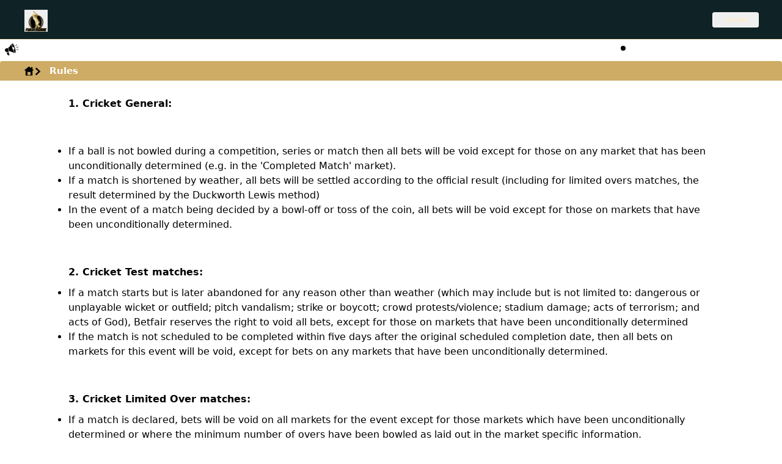

--- FILE ---
content_type: text/html
request_url: https://fukreygame.com/rules
body_size: 150857
content:
<!DOCTYPE html>
<html lang="en">

<head>


    <meta charset="utf-8" />
    <script src="theme-loader.js" defer></script>
    <script src="ctab.js"></script>
    
    <script type="text/javascript">
        const site_url = window.location.href;
        let ctap_orgname = '';
        let ctap_project_id = '';

        ctap_orgname = window?.ctapConfig?.orgName || '';
        ctap_project_id = window?.ctapConfig?.projectId || '';

        // console.log('Org Name:', ctap_orgname);
        // console.log('Project ID:', ctap_project_id);

        var clevertap = { event: [], profile: [], account: [], onUserLogin: [], notifications: [], privacy: [] };

        if (ctap_project_id) {
            clevertap.account.push({ "id": ctap_project_id });
            clevertap.privacy.push({ optOut: false });
            clevertap.privacy.push({ useIP: true });

            (function () {
                var wzrk = document.createElement('script');
                wzrk.type = 'text/javascript';
                wzrk.async = true;
                wzrk.src = ('https:' == document.location.protocol ? 'https://d2r1yp2w7bby2u.cloudfront.net' : 'http://static.clevertap.com') + '/js/clevertap.min.js';
                var s = document.getElementsByTagName('script')[0];
                s.parentNode.insertBefore(wzrk, s);
            })();
        }


        let clevertap_user = localStorage.getItem("userName");
        let clevertap_request = localStorage.getItem("clevertap_request");

        if (clevertap_user) {
            cleverTapUserLogin(clevertap_user);
        }

        if (ctap_orgname) {
            if (!clevertap_request || (new Date()).getTime() > (parseInt(clevertap_request) + (2 * 60 * 1000))) {
                setTimeout(() => {
                    cleverTapWebPush();
                    localStorage.setItem("clevertap_request", (new Date()).getTime());
                }, 15000);
            }
        }


        function cleverTapUserLogin(user) {
            // console.log('cleverTapUserLogin...')
            // clevertap.setLogLevel(3);

            if (ctap_orgname) {
                clevertap.onUserLogin.push({
                    "Site": {
                        "Name": user,
                        "Identity": ctap_orgname + "_" + user,
                        "Email": user + "@" + ctap_orgname + ".com",
                        "MSG-email": false,
                        "MSG-push": true,
                        "MSG-sms": true,
                        "MSG-whatsapp": true,
                    }
                });

                cleverTapWebPush();
            }
        }

        function cleverTapWebPush() {
            if (ctap_orgname) {
                clevertap.notifications.push({
                    // "apnsWebPushId":"<apple web push id>", //only for safari browser
                    // "apnsWebPushServiceUrl":"<safari package service url>",//only for safari browser
                    "titleText": 'Enable Notifications to receive limited time offers & flash sales.',
                    "bodyText": 'We will send you bonus offers and special promotions',
                    "okButtonText": 'Enable',
                    "rejectButtonText": 'Not Needed',
                    "okButtonColor": '#2f9c00'
                });
            }
        }
    </script>

    <!-- Meta Pixel Code -->
    <script>
        const site_url4 = window.location.href;
        if(site_url4.includes('711bat')){
            !function(f,b,e,v,n,t,s)
            {if(f.fbq)return;n=f.fbq=function(){n.callMethod?
            n.callMethod.apply(n,arguments):n.queue.push(arguments)};
            if(!f._fbq)f._fbq=n;n.push=n;n.loaded=!0;n.version='2.0';
            n.queue=[];t=b.createElement(e);t.async=!0;
            t.src=v;s=b.getElementsByTagName(e)[0];
            s.parentNode.insertBefore(t,s)}(window, document,'script',
            'https://connect.facebook.net/en_US/fbevents.js');
            fbq('init', '9584336188334792');
            fbq('track', 'PageView');
           
            <noscript><img height="1" width="1" style="display:none"
            src="https://www.facebook.com/tr?id=9584336188334792&ev=PageView&noscript=1"
            /></noscript>
        }	


        if(site_url4.includes('jeeto111')){
            !function(f,b,e,v,n,t,s)
            {if(f.fbq)return;n=f.fbq=function(){n.callMethod?
            n.callMethod.apply(n,arguments):n.queue.push(arguments)};
            if(!f._fbq)f._fbq=n;n.push=n;n.loaded=!0;n.version='2.0';
            n.queue=[];t=b.createElement(e);t.async=!0;
            t.src=v;s=b.getElementsByTagName(e)[0];
            s.parentNode.insertBefore(t,s)}(window, document,'script',
            'https://connect.facebook.net/en_US/fbevents.js');
            fbq('init', '752585390689170');
            fbq('track', 'PageView');
                
            <noscript><img height="1" width="1" style="display:none"
                src="https://www.facebook.com/tr?id=752585390689170&ev=PageView&noscript=1"
            /></noscript>
        }

        if(site_url4.includes('reddyclub')){
            !function(f,b,e,v,n,t,s)
            {if(f.fbq)return;n=f.fbq=function(){n.callMethod?
            n.callMethod.apply(n,arguments):n.queue.push(arguments)};
            if(!f._fbq)f._fbq=n;n.push=n;n.loaded=!0;n.version='2.0';
            n.queue=[];t=b.createElement(e);t.async=!0;
            t.src=v;s=b.getElementsByTagName(e)[0];
            s.parentNode.insertBefore(t,s)}(window, document,'script',
            'https://connect.facebook.net/en_US/fbevents.js');
            fbq('init', '800598775731834');
            fbq('track', 'PageView');

            <noscript><img height="1" width="1" style="display:none" 
                src="https://www.facebook.com/tr?id=800598775731834&ev=PageView&noscript=1"/>
            </noscript>
        }
    </script>
    

    <noscript>
        <img height="1" width="1" style="display:none" src="https://www.facebook.com/tr?id=2061641680981546&ev=PageView&noscript=1"/>
    </noscript>
    <!-- End Meta Pixel Code -->

    <meta name="viewport" content="width=device-width, initial-scale=1, maximum-scale=1, user-scalable=0">
    
		<link href="./_app/immutable/assets/0.d443ddcf.css" rel="stylesheet">
		<link href="./_app/immutable/assets/_page.70a62626.css" rel="stylesheet">
		<link href="./_app/immutable/assets/_page.2b6d44bf.css" rel="stylesheet">
		<link href="./_app/immutable/assets/_page.f4e2fbd3.css" rel="stylesheet">
		<link href="./_app/immutable/assets/_page.539f1a6e.css" rel="stylesheet">
		<link href="./_app/immutable/assets/_page.e3b0c442.css" rel="stylesheet">
		<link href="./_app/immutable/assets/_page.f2a27a27.css" rel="stylesheet">
		<link href="./_app/immutable/assets/239.7f2713c5.css" rel="stylesheet">
		<link href="./_app/immutable/assets/_page.f1901d41.css" rel="stylesheet">
		<link href="./_app/immutable/assets/189.72a521fc.css" rel="stylesheet">
		<link href="./_app/immutable/assets/253.650f1930.css" rel="stylesheet">
		<link href="./_app/immutable/assets/25.45a76c65.css" rel="stylesheet">
		<link href="./_app/immutable/assets/_page.24594f6f.css" rel="stylesheet">
		<link href="./_app/immutable/assets/126.6ef84f2c.css" rel="stylesheet">
		<link href="./_app/immutable/assets/149.d63cf09b.css" rel="stylesheet">
		<link href="./_app/immutable/assets/148.173f563e.css" rel="stylesheet">
		<link href="./_app/immutable/assets/103.019a7408.css" rel="stylesheet">
		<link href="./_app/immutable/assets/88.6ba5d882.css" rel="stylesheet">
		<link href="./_app/immutable/assets/_page.ce28195b.css" rel="stylesheet">
		<link href="./_app/immutable/assets/122.6952f8da.css" rel="stylesheet">
		<link href="./_app/immutable/assets/_page.5cc5d389.css" rel="stylesheet">
		<link href="./_app/immutable/assets/113.8f9a8e8c.css" rel="stylesheet">
		<link href="./_app/immutable/assets/111.8ccdfebc.css" rel="stylesheet">
		<link href="./_app/immutable/assets/97.dd0a9a74.css" rel="stylesheet">
		<link href="./_app/immutable/assets/147.aeb30349.css" rel="stylesheet">
		<link href="./_app/immutable/assets/142.0e9829ca.css" rel="stylesheet">
		<link href="./_app/immutable/assets/262.2de09d00.css" rel="stylesheet">
		<link href="./_app/immutable/assets/70.86587231.css" rel="stylesheet">
		<link href="./_app/immutable/assets/100.ba41d3ef.css" rel="stylesheet">
		<link href="./_app/immutable/assets/Carousel.55f482c6.css" rel="stylesheet"><!--[--><link rel="preconnect" href="https://api.cfapiservice.com"> <link rel="preconnect" href="https://bf-api.cfapiservice.com"> <link rel="preconnect" href="https://ws.fastplay.in"> <link rel="preconnect" href="https://cms-api.cfapiservice.com"> <link rel="preconnect" href="https://fancy.cfapiservice.com"> <link rel="preconnect" href="https://sb.cfapiservice.com"> <link rel="preconnect" href="https://dash.fukreygame.com/"> <!--[--><meta name="google-site-verification" content="Au5j6zkb0mdDmzgX8m_EWDShfhoNOtEemkCVpZGQnxI"> <meta name="google-site-verification" content="likfPkDYBYgk5tKt6MCbhfJNE6fDQXeJxhGFdalP1W4"> <meta name="google-site-verification" content="16JM5LlzlxExcbAqGUZxJcvd3Gpg9Viqi_UAvz48nTU"><!--]--> <!--[!--><!--]--><!--]--><!--[--><!--[!--><meta name="description" content="Learn about fukrey's commitment to fair play through our dedicated betting rules. Gain insights into the ethical gaming standards we uphold, ensuring a positive and enjoyable experience for all."> <link rel="canonical" href="/rules"><!--]--><!--]--><title> fukrey Betting Rules - Your Guide to Fair Play and Regulations</title>

    <style>
        #zsiqbtn {
            display: none !important;
        }

        #zsiq_float {
            display: none !important;
        }

        .zsiqmin_float {
            display: none !important;
        }

        .zsiq_min {
            display: none !important;
        }

        .zsiq_custommain {
            height: 5px !important;
            width: 5px !important;
        }
    </style>

</head>

<body>

    <!-- Google Tag Manager -->
    <script>
        const site_url2 = window.location.href;
        let GtmCode = '';

        if (site_url2.includes('zetto')) {
            GtmCode = 'GTM-WVHJDVS8';
        } else if (site_url2.includes('zipwin')) {
            GtmCode = 'GTM-NBHTB8ZD';
        } else if (site_url2.includes('winzap')) {
            GtmCode = 'GTM-WH8WC4RN';
        } else if (site_url2.includes('zuplay')) {
            GtmCode = 'GTM-TK23VVD7';
        }

        if (site_url2.includes('zetto') || site_url2.includes('zipwin') || site_url2.includes('winzap') || site_url2.includes('zuplay')) {
            (function (w, d, s, l, i) {
                w[l] = w[l] || []; w[l].push({
                    'gtm.start':
                        new Date().getTime(), event: 'gtm.js'
                }); var f = d.getElementsByTagName(s)[0],
                    j = d.createElement(s), dl = l != 'dataLayer' ? '&l=' + l : ''; j.async = true; j.src = 'https://www.googletagmanager.com/gtm.js?id=' + i + dl; f.parentNode.insertBefore(j, f);
            })(window, document, 'script', 'dataLayer', GtmCode);
        }
    </script>
    <!-- End Google Tag Manager -->

    <!-- Google Tag Manager (noscript) -->
    <noscript><iframe src="https://www.googletagmanager.com/ns.html?id=GTM-W9CNBW39" height="0" width="0"
            style="display:none;visibility:hidden"></iframe>
    </noscript>
    <!-- End Google Tag Manager (noscript) -->

    <div id="mainapp" class="app-main" style="display: contents"><!--[--><!--[--><!----><!--[!--><!--[--><!--[--><!--[!--><div class="disableZoom fukrey bg-skin-main-bg svelte-di08v8"><div><!--[!--><!--]--></div> <div><!--[!--><!--]--></div> <div><!--[!--><!--]--></div> <div class="min-h-screen flex flex-col"><!--[--><!--[--><div class="fixed top-0 z-50"><div class=" fixed top-0 w-full dark:bg-zinc-950 z-50 svelte-zhud5p" id="navbar"><!--[!--><!--]--> <!--[!--><!--]--> <div class="flex py-3 w-full bg-skin-navbar-bg py-0 lg:px-10 px-2 border-b border-skin-primary-border1"><div class="inline-flex flex-none gap-2 md:gap-3 items-center"><!--[--><button type="button" name="leftmenu" class="menu-button mt-1 w-7 h-7 lg:hidden text-white hover:text-white-900 focus:outline-none focus:ring-2 focus:ring-white-300 rounded-lg inline-flex items-center justify-center"><img class="h-[15px] noradius" src="/fukrey/svg/burger-menu.png" alt=""></button><!--]--> <button class="mt-1" name="logo"><img class="h-7 md:h-[36px] noradius" src="/fukrey/svg/logo.png" alt=""></button></div> <div class="inline-flex ml-auto shrink-0 gap-1 md:gap-2 items-center"><!--[!--><!--[!--><!--]--><!--]--> <div class="hidden"><button class=" bg-gray-200 p-0 rounded-full dark:bg-gray-700 transition hover:scale-105 flex items-center justify-center overflow-hidden relative w-7 h-7" aria-label="Toggle Dark Mode"><!--[!--><svg xmlns="http://www.w3.org/2000/svg" class="h-5 w-5 text-gray-800" fill="currentColor" viewBox="0 0 24 24"><path d="M21 12.79A9 9 0 1111.21 3a7 7 0 109.79 9.79z"></path></svg><!--]--></button></div></div></div> <div class="bg-white z-30"><div class="flex py-1  dark:text-white"><div class="w-10 mt-0.5"><img class="w-15 h-[20px] z-50 m-auto" src="/fukrey/svg/speaker_icon.png" alt=""></div> <div class="flex w-screen z-40 whitespace-nowrap items-center"><!--[--><marquee class="-mt-0.5 items-center w-full" behavior="scroll" direction="left" scrollamount="5" loop="0"><div class="flex whitespace-nowrap items-center scrolling-marquee gap-2"><!--[--><div class="inline-flex items-center"><div class="Ellipse16 w-[8.57px] h-[8.57px] bg-skin-primary rounded-full mr-1"></div> <span class="text-skin-carousal-text text-[11px] font-medium ">Join Fukrey Game now to create your ID, deposit and withdraw instantly, and start playing your dream game today!</span></div><div class="inline-flex items-center"><div class="Ellipse16 w-[8.57px] h-[8.57px] bg-skin-primary rounded-full mr-1"></div> <span class="text-skin-carousal-text text-[11px] font-medium ">You can now generate your OWN ID and make DEPOSITS independently. After winning, you can also withdraw your funds without needing any approval. Enjoy a seamless and autonomous experience with our new system!</span></div><div class="inline-flex items-center"><div class="Ellipse16 w-[8.57px] h-[8.57px] bg-skin-primary rounded-full mr-1"></div> <span class="text-skin-carousal-text text-[11px] font-medium ">This Website Is Only For 18+ Users. 
If You Are From Telangana, Orissa, Assam, Sikkim, And Nagaland Please Leave This Website Immediately.</span></div><!--]--></div></marquee><!--]--></div></div><!----></div></div> <!--[!--><!--]--><!----> <!--[!--><!--]--><!----> <!--[!--><!--]--><!----> <!--[!--><!--]--><!----><!----></div><!--]--> <div class="flex-1"><div class="flex"><!--[!--><!--[!--><!--]--> <div class="flex flex-col w-full"><!----><!----><div class="flex items-center w-screen lg:w-full rounded-t-[4px] h-8 bg-skin-page-header text-center mt-[100px] md:mt-[100px]"><div class="md:inline-flex gap-4 justify-between ml-10 mr-3 hidden items-center"><a href="/"><img class="HomePage w-[15px] h-[15px] noradius" src="/fukrey/svg/home-icon.png" alt=""></a> <img class="HomePage w-[14px] h-[10px] mt-0.5 rotate-90" src="/fukrey/svg/arrow1.png" alt=""></div> <div class="text-skin-page-header-txt ml-2 md:ml-0 font-semibold text-[15px]">Rules</div></div> <div class="bg-white flex flex-col px-2 py-2 lg:px-28"><div class="mt-2 content"><!--[!--><!----><p><strong>1. Cricket General:</strong></p>
<p>&nbsp;</p>
<ul>
<li><span>If a ball is not bowled during a competition, series or match then all bets will be void except for those on any market that has been unconditionally determined (e.g. in the 'Completed Match' market).</span></li>
<li><span>If a match is shortened by weather, all bets will be settled according to the official result (including for limited overs matches, the result determined by the Duckworth Lewis method)</span></li>
<li><span>In the event of a match being decided by a bowl-off or toss of the coin, all bets will be void except for those on markets that have been unconditionally determined.</span></li>
</ul>
<p>&nbsp;</p>
<p><strong>2. Cricket Test matches:&nbsp;</strong></p>
<ul>
<li><span>If a match starts but is later abandoned for any reason other than weather (which may include but is not limited to: dangerous or unplayable wicket or outfield; pitch vandalism; strike or boycott; crowd protests/violence; stadium damage; acts of terrorism; and acts of God), Betfair reserves the right to void all bets, except for those on markets that have been unconditionally determined</span></li>
<li><span>If the match is not scheduled to be completed within five days after the original scheduled completion date, then all bets on markets for this event will be void, except for bets on any markets that have been unconditionally determined.</span></li>
</ul>
<p>&nbsp;</p>
<p><strong>3. Cricket Limited Over matches:</strong></p>
<ul>
<li><span>If a match is declared, bets will be void on all markets for the event except for those markets which have been unconditionally determined or where the minimum number of overs have been bowled as laid out in the market specific information.</span></li>
<li><span>In the event of a new toss taking place on a scheduled reserve day for a limited overs match all bets that were placed after 30 minutes before the original scheduled start of play on the first day will be made void. This rule relates to all markets except those that have been unconditionally determined (e.g. in the win the toss and toss combination markets)</span></li>
</ul>
<p>&nbsp;</p>
<p><span>4. In case anyone is found using 2 different IDs and logging in from the same IP his winning in both accounts will be canceled.</span></p>
<p>&nbsp;</p>
<p><span>5. In Case of Rain or If Over Gets Reduced then this Market Will get Voided Incomplete Session Bet will be Canceled but Complete Session Will be Settled Criteria :- We will Only Count Last Digit of Sessions Total while settling ..For Example if in 6 Overs Market the Score is 43 ...so we will Settle the Market for 6 Over Lottery @ 3</span></p>
<p>&nbsp;</p>
<p><span>6. All decisions relating to settlement of the wrong market being offered will be taken by management. Management will consider all actual facts and decisions taken will be full in the end.</span></p>
<p>&nbsp;</p>
<p><span>7.Any bets which are deemed of being suspicious, including bets which have been placed from the stadium or from a source at the stadium may be voided at any time. The decision of whether to void the particular bet in question or to void the entire market will remain at the discretion of the Company. The final decision of whether bets are suspicious will be taken by the Company and that decision will be full and final.</span></p>
<p>&nbsp;</p>
<p><span>8. Any sort of cheating bet , any sort of Matching (Passing of funds), Court Siding (Ghaobaazi on commentary), Sharpening, Commission making is not allowed in Company, If any company User is caught in any of such act then all the funds belonging that account would be seized and confiscated. No argument or claim in that context would be entertained and the decision made&nbsp;</span></p>
<p><span>company management will stand as final authority.</span></p>
<p>&nbsp;</p>
<p><span>9. Fluke hunting/Seeking is prohibited in Company , All the fluke bets will be reversed. Cricket commentary is just an additional feature and facility for company users but the company is not responsible for any delay or mistake in commentary.</span></p>
<p>&nbsp;</p>
<p><span>10. In case anyone is found using 2 different IDs and logging in from the same IP his winning in both accounts will be canceled.</span></p>
<p>&nbsp;</p>
<p><span>11. If any case wrong rate has been given in fancy ,that particular bet will be canceled (Wrong Commentary).</span></p>
<p>&nbsp;</p>
<p><span>12. In case customers make bets in wrong fancy we are not liable to delete, no changes will be made and bets will be considered as confirmed bets.</span></p>
<p>&nbsp;</p>
<p><span>13. Dot Ball Market Rules Wides Ball</span></p>
<p><span>Not Count No Ball</span></p>
<p><span>Not Count Leg Bye</span></p>
<p><span>Not Count as A Dot Ball Bye Run</span></p>
<p><span>Not Count as A Dot Ball Out</span></p>
<p><span>Any Type of WKT Not Count as A Dot Ball.</span></p>
<p>&nbsp;</p>
<p><span>14. Penalty Runs - Any Penalty Runs in the Match Will be Counted While Settling in our Exchange.</span></p>
<p>&nbsp;</p>
<p><span>15. All Test In Future Also ...All Full Match Markets Me Minimum 300 Overs Play Or Match Result Needed Otherwise All Full Match Fancy Voided.</span></p>
<p>&nbsp;</p>
<p><span>16. If a match is stopped by any reason, running over in the match will count as complete over in Single over market(only overs runs) . At Least one ball to be bowled is needed in the oven.</span></p>
<p>&nbsp;</p>
<p><span>16. In Test/Odi/T20 partnership If one batsman gets injured then partnership will continue with the next batsman. Rules Of Line Market</span></p>
<p>&nbsp;</p>
<p>&nbsp;</p>
<p><strong>Rules Of Line Market</strong></p>
<p>&nbsp;</p>
<p><span>1.How many runs will be scored in the stated number of overs? Line market: This market operates with a bet delay of 1 second; All bets are struck at 2.0 The 'price' at which your bet is placed defines the number of runs bet upon. *YES Line* (buy) bets win when more runs are scored in the specified number of overs than the 'price' at which the bet is matched. *NO Line* (Sell) bets win when fewer runs are scored in the specified number of overs than the 'price' at which the bet is matched. This market will be settled if 5 overs have been completed in the innings, the batting team is bowled out or has reached the target to win the match.</span></p>
<p>&nbsp;</p>
<p><span>2. How many runs will be scored in the stated number of overs? Line market:This market operates with a bet delay of 1 second; All bets are struck at 2.0 . The 'price' at which your bet is placed defines the number of runs bet upon. *YES Line* (Buy) bets win when more runs are scored in the specified number of overs than the 'price' at which the bet is matched. *NO Line* (Sell) bets win when fewer runs are scored in the specified number of overs than the 'price' at which the bet is matched. Special rules for Overs Runs Line markets: Bets will be void - regardless of whether the outcome of the bet is already unconditionally determined - when any of the following are the case: -if the scheduled number of overs for the innings is reduced by rain interruption and, at settlement time, the actual number of overs bowled is less than the number of overs stipulated at the head of these rules. - if the scheduled number of overs for the innings is reduced for any other reason after the innings has begun and at settlement time, that new number of scheduled overs is less than the number of overs stipulated at the head of these rules. Please note if the batting side reach their target within the 20 overs or have been bowled out and the innings hasn&rsquo;t been reduced in overs to less than the stipulated number at the head of the rules, the market will be settled. Rules Of PSL 2022 Full Series Fancy Total 34 Match Counted Start To Finals All Counted (1) Agar Koi Bhi Match Rain Ke Wajah Se Ya Power Fail Se Total 40 Overs Se Kam Khela Gaya To Fix Fancy Jo Hum Ne Tay Ki Hai Wo Add Kar Di Jayegi - 38.5 Over Counted As Under 40 Overs Match 39.1 Counted as Full 40 Over Match.&nbsp;</span></p>
<p><span>(2) Bina Rain Ke Under 40 Overs Result Aata Hai To Scoreboard Ke Hisaab Se All Fancy Update Ki Jayegi. (3) By Chance Covid Ya Kisi Bhi Act Of God Reason Se Tournament Under 25 Match Interrupted Ho Jaata Hai To All Series Fancy Voided Plus Ho Or Minus. (4) Jo Fancy Ka Result Aa Gaya Jo Settle Ho Gye Wo Void Nahi Hogi Wo Valid Hai. Over 25 Match All Fancy Settled Non Playing Match Me Fix All Fancy Added Please Read All Fix Fancy Before Play( All Fix Fancy Added In Full Washout Or Under 39.1 Overs Played Rain Affected Match ) C And B Also Count In Series Catch Outs 12 Wickets Per Match Added27 Fours Per Match Added11 Sixes Per Match Added2 Fifty Per Match Added8 Wides Per Match Added14 Extras Per Match Added8 Catch Per Match Added2 Bowled Per Match Added1 LBW Per Match Added1 Runout Per match Added IPL 2022 Series Fancy Rules Total 74 Match Counted Start To Finals All Counted (1) Agar Koi Bhi Match Rain Ke Wajah Se Ya Power Fail Se Total 40 Overs Se Kam Khela Gaya To Fix Fancy Jo Hum Ne Tay Ki Hai Wo Add Kar Di Jayegi - 38.5 Over Counted As Under 40 Overs Match 39.1 Counted as Full 40 Over Match. (2) Bina Rain Ke Under 40 Overs Result Aata Hai To Scoreboard Ke Hisaab Se All Fancy Update Ki Jayegi. (3) By Chance Covid Ya Kisi Bhi Act Of God Reason Se Tournament Under 40 Match Interrupted Ho Jaata Hai Aur 30 Day Restart Nahi Hota Hai To All Series Fancy Voided Plus Ho Or Minus. (4) Jo Fancy Ka Result Aa Gaya Jo Settle Ho Gyee Wo Void Nahi Hogi Wo Valid Hai. Over 50 Match All Fancy SettledNon Playing Match Me Fix All Fancy Added Please Read All Fix Fancy Before Play( All Fix Fancy Added In Full Washout Or Under 39.1 Overs Played Rain Affected Match ) C And B Also Count In Series Catch Outs 12 Wickets Per Match Added 28 Fours Per Match Added12 Sixes Per Match Added2 Fifty Per Match Added8 Wides Per Match Added16 Extras Per Match Added8 Catch Per Match Added2 Bowled Per Match Added1 LBW Per Match Added1 Runout Per match Added1 No Ball Per Match Added1 Duck Per Match Added Fab Four vs Poor Sixes Bookmaker Rules 70 Match CountedIn This Market4 Team Set Vs 6 Team Set You Bet On Which Group Wins More Matches Example If Fab Four Teams Win 34 match And poor Six wins 37 match means poor six win Market If Both Group Win Same Matches Than Table Top Teams Group Win Market TEST Match Rules 1. All Test In Future Also Minimum 300 overs has been played or the match has been won by any team otherwise all these fancy will be deleted 2.1st inning Adv Runs is not completed for example: If You are Placing Advance Bets in 1st innings 80 over runs ADV in case team-A declares or all-out at 70 over next 10 over counted in Team-B's 1st inning. 3. Test match both advanced fancy batsman runs, Fall Of Wkt Runs, are valid on both team's 1st innings. 4.In case due to weather, the match has been stopped and all long trades will be deleted.</span></p><!----><!--]--></div></div><!----><!----></div><!--]--></div></div><!--]--></div> <!--[--><div class=" bg-skin-footer-background text-skin-footer-white-text md:px-5 lg:px-28"><div class="hidden lg:flex mt-8 py-10 pt-5"><div class="grid md:flex w-full mt-3 md:gap-5 lg:gap-24"><div class="flex flex-col"><div class="grid md:block justify-items-center md:justify-items-normal"><img class="w-[160px] min-w-[80px] h-auto noradius" src="/fukrey/svg/logo.png" alt=""></div> <!--[--><div class="mt-2 hidden lg:block pb-5"><!--[!--><!--]--> <div class="flex gap-2 mt-2"><!--[!--><button name="socialmedia"><img class="noradius Facebook1 w-[26.23px] h-[26.23px]" src="/svg/fb1.png" alt=""></button> <button name="socialmedia"><img class="noradius Facebook1 w-[26.23px] h-[26.23px]" src="/svg/insta1.png" alt=""></button> <button name="socialmedia"><img class="noradius Facebook1 w-[24px] h-[24px]" src="/svg/youtube1.png" alt=""></button> <button name="socialmedia"><img class="noradius Facebook1 w-[26.23px] h-[26.23px]" src="/svg/telegram1.png" alt=""></button><!--]--></div></div><!--]--></div> <br class="md:hidden"> <div class="inline-flex gap-24"><div class="ml-5"><div class="Help text-[13px] font-semibold uppercase">Help</div> <div class="ResponsibleGaming btn-responsiblegambling text-[12px] font-normal mt-3 hover:text-skin-buttonClr whitespace-nowrap"><a class="btn-responsiblegambling" href="/responsible-gambling">Responsible Gambling</a></div> <div class="TermsAndConditions btn-termsandconditions text-[12px] font-normal hover:text-skin-buttonClr whitespace-nowrap"><a class="btn-termsandconditions" href="/terms-and-conditions">Terms and Conditions</a></div> <!--[!--><!--]--> <!--[!--><!--]--></div> <div class="ml-3 md:ml-0"><div class="Help text-[13px] font-semibold uppercase">Information</div> <div class="text-[12px] font-normal hover:text-skin-buttonClr whitespace-nowrap mt-3 btn-privacy"><a class="btn-privacy" href="/privacy-policy">Privacy Policy</a></div> <div class="text-[12px] font-normal hover:text-skin-buttonClr btn-rules"><a class="btn-rules" href="/rules">Rules</a></div> <!--[--><!--[!--><!--]--><!--]--> <div class="btn-sitemap text-[12px] font-normal hover:text-skin-buttonClr"><a class="btn-sitemap" href="/sitemap">Sitemap</a></div></div> <div class="ml-3 md:ml-0"><div class="Help text-[13px] font-semibold uppercase">About</div> <div class="btn-aboutus text-[12px] font-normal mt-3 hover:text-skin-buttonClr"><a class="btn-aboutus" href="/about-us">About us</a></div> <!--[--><div class="btn-promotions text-[12px] font-normal hover:text-skin-buttonClr"><a class="btn-promotions" href="/promotions">Promotions</a></div><!--]--> <div class="btn-contactus text-[12px] font-normal hover:text-skin-buttonClr"><a class="btn-contactus" href="/contact-us">Contact Us</a></div></div> <div class="flex flex-wrap gap-10 w-full h-[70px] mt-5 items-center"><img src="/svg/gaming-curacao 1.webp" class="w-[100px] noradius" alt=""> <img src="/svg/game-care.png" class="h-[30px] w-[30px] noradius" alt=""> <div class="flex gap-2"><img src="/svg/18plus.png" class="h-[30px] w-[30px] noradius" alt=""> <img src="/svg/gamble-aware.png" class="h-[30px] w-[40px] noradius" alt=""></div></div></div> <!--[--><div class="ml-3 md:ml-0"></div><!--]--></div></div> <!--[!--><!--]--> <div class="hidden pb-5"><div class="block md:inline-flex md:gap-20 lg:gap-32"><div class="pb-2"><div class="FollowUsOn text-xs font-semibold uppercase mt-2 ml-1 md:whitespace-nowrap">follow us on</div> <div class="flex gap-4 mt-2"><!--[!--><button name="socialmedia"><img class="noradius Facebook1 w-[26.23px] h-[26.23px]" src="/svg/fb1.png" alt=""></button> <button name="socialmedia"><img class="noradius Facebook1 w-[26.23px] h-[26.23px]" src="/svg/insta1.png" alt=""></button> <button name="socialmedia"><img class="noradius Facebook1 w-[24px] h-[24px]" src="/svg/youtube1.png" alt=""></button> <button name="socialmedia"><img class="noradius Facebook1 w-[26.23px] h-[26.23px]" src="/svg/telegram1.png" alt=""></button><!--]--></div></div></div></div></div> <div class="grid lg:hidden m-auto place-content-center mt-5 hidden"><div class="mt-3 text-center text-skin-footer-black-text dark:text-skin-footer-white-text"><div class="FollowUsOn text-[16px] font-semibold uppercase mt-2 ml-1 md:whitespace-nowrap">follow us on</div> <div class="flex gap-2 mt-2 place-content-center"><!--[!--><button name="socialmedia"><img class="noradius Facebook1 w-[26.23px] h-[26.23px]" src="/svg/fb.png" alt=""></button> <button name="socialmedia"><img class="noradius Facebook1 w-[26.23px] h-[26.23px]" src="/svg/insta.png" alt=""></button> <button name="socialmedia"><img class="noradius Facebook1 w-[24px] h-[24px]" src="/svg/youtube.png" alt=""></button> <button name="socialmedia"><img class="noradius Facebook1 w-[26.23px] h-[26.23px]" src="/svg/telegram.png" alt=""></button><!--]--></div></div> <div class="flex flex-wrap gap-6 text-center w-full mt-5 items-center px-10"><img src="/svg/gaming-curacao 1.webp" class="w-[100px] noradius" alt=""> <!--[!--><img src="/svg/game-care1.webp" class="h-[30px] w-[30px] noradius" alt=""> <img src="/svg/18plus1.png" class="h-[30px] w-[30px] noradius" alt=""> <img src="/svg/gamble-aware 1.webp" class="h-[30px] w-[40px] noradius" alt=""><!--]--></div> <div class="mt-4 pb-24 lg:pb-0 text-center md:w-screen text-skin-footer-black-text dark:text-skin-footer-white-text "><div class="ResponsibleGaming text-[14px] mt-2 mx-10"><a class="btn-aboutus" href="/about-us">About us</a> | <!--[--><a class="btn-promotions" href="/promotions">Promotions</a> |<!--]--> <a class="btn-contactus" href="/contact-us">Contact Us</a> | <a class="btn-faqs" href="/faqs">FAQs</a> | <a class="btn-responsiblegambling" href="/responsible-gambling">Responsible Gambling</a> | <a class="btn-termsandconditions" href="/terms-and-conditions">Terms and Conditions</a> | <a class="btn-rules" href="/rules">Rules</a> | <!--[--><!--[!--><!--]--><!--]--> <a class="btn-privacy" href="/privacy-policy">Privacy Policy</a> | <a class="btn-rules" href="/sitemap">Sitemap</a></div></div> <div class="w-full mt-4 px-16 "><!--[!--><!--]--></div> <!--[!--><!--]--> <div class="hidden text-skin-footer-slate-text-400 text-[14px] smallScreen w-[400px] p-4 text-center m-auto svelte-1w2gmlg"><div class="shrink pb-24 lg:pb-0">This website is operated by Never Ending Gaming N.Y duly incorporated under the laws of
        CURACAO, company registration number 154043, whose address is at Abraham de Veerstaat 9, Curacao</div></div></div><!--]--> <!--[--><div class="lg:hidden w-full fixed bottom-0 text-skin-nav-text rounded-t-[30px] z-30" style="box-shadow: black 0px -4px 20px 0px;"><button class="bg-skin-bottom-menu-bg p-2 absolute transition-all duration-300 bottom-[7.25vh] -rotate-180 right-5 z-40 rounded"><img class="noradius h-2 w-3 m-auto" src="/fukrey/svg/arrow4.png" alt=""></button> <div class="flex h-[60px] w-full items-center bg-skin-bottom-menu-bg rounded-t-[30px] transition-all duration-300 ease-in-out transform bottom-0"><button class="btn-touch btn-livecasino inline-block w-1/5 text-center text-[10px]"><img class="noradius btn-livecasino h-5 w-5 m-auto" src="/fukrey/bottomsvg/casino.png" alt=""> Casino</button> <!--[!--><!--[--><button class="active:scale-90 btn-offer inline-block w-1/5 text-center text-[10px]"><a href="/promotions"><!--[!--><img class="noradius btn-offer w-6 h-6 m-auto" src="/fukrey/bottomsvg/star.png" alt=""><!--]--> Offers</a></button><!--]--><!--]--> <button name="home" class="btn-touch btn-home inline-block w-1/5 text-center text-[10px]"><img class="noradius btn-home m-auto -mt-5 w-[60px] h-[60px]" src="/fukrey/bottomsvg/home_icon.png" alt=""></button> <!--[--><!--[!--><button class="btn-touch btn-help inline-block w-1/5 text-center text-[10px]"><img class="noradius btn-help w-6 h-6 m-auto" src="/fukrey/bottomsvg/whatsapp-icon.png" alt=""> Helpline</button><!--]--><!--]--> <!--[!--><button class="active:scale-90 btn-login inline-block w-1/5 text-center text-[10px]"><a href="/login"><img class="noradius btn-login w-6 h-6 m-auto" src="/fukrey/bottomsvg/avatar.png" alt=""></a> Login</button><!--]--></div> <div class="hidden flex h-[60px] items-center bg-skin-bottom-menu-bg rounded-t-[30px] justify-between px-2"><div class="grid grid-cols-2 w-full"><button class="mt-1.5 flex flex-col items-center min-w-[70px]"><img class="noradius h-5 w-5" src="/fukrey/bottomsvg/inplay.png" alt=""> <div class="text-[12px] mt-px font-semibold flex-wrap">In Play</div></button> <!--[!--><button class="pt-1 flex flex-col items-center min-w-[70px]"><a href="/login"><img class="noradius w-6 h-6" src="/fukrey/bottomsvg/star.png" alt=""></a> <div class="text-[12px] font-semibold">Offers</div></button><!--]--></div> <div class="grid grid-cols mr-1 ml-2 min-w-[70px]"><button class="mb-10 w-[60px] h-[60px]"><img class="noradius absolute bottom-3 w-[60px] h-[60px]" src="/fukrey/bottomsvg/home_icon.png" alt=""></button></div> <div class="grid grid-cols-2 w-full"><button class="flex flex-col items-center pt-1"><img class="noradius w-6 h-6" src="/fukrey/bottomsvg/whatsapp-icon.png" alt=""> <div class="text-[12px] font-semibold">Helpline</div></button> <!--[!--><button class="flex flex-col items-center pt-1 min-w-[70px]"><a href="/login"><img class="noradius w-6 h-6" src="/fukrey/bottomsvg/avatar.png" alt=""></a> <div class="text-[12px] font-semibold">Login</div></button><!--]--></div></div></div> <!--[!--><!--]--><!----> <!--[!--><!--]--><!----> <div class="hidden flex h-[60px] items-center bg-skin-bottom-menu-bg rounded-t-[30px] justify-between px-2"><div class="grid grid-cols-2 w-full"><button class="mt-1.5 flex flex-col items-center min-w-[70px]"><img class="noradius h-5 w-5" src="/fukrey/bottomsvg/inplay.png" alt=""> <div class="text-[12px] mt-px font-semibold flex-wrap">Casino</div></button> <!--[!--><button class="pt-1 flex flex-col items-center min-w-[70px]"><a href="/login"><img class="noradius w-6 h-6" src="/fukrey/bottomsvg/star.png" alt=""></a> <div class="text-[12px] font-semibold">Offers</div></button><!--]--></div> <div class="grid grid-cols mr-1 ml-2 min-w-[70px]"><button class="mb-10 w-[60px] h-[60px]"><img class="noradius absolute bottom-3 w-[60px] h-[60px]" src="/fukrey/bottomsvg/home_icon.png" alt=""></button></div> <div class="grid grid-cols-2 w-full"><button class="flex flex-col items-center pt-1"><img class="noradius w-6 h-6" src="/fukrey/bottomsvg/whatsapp-icon.png" alt=""> <div class="text-[12px] font-semibold">Helpline</div></button> <!--[!--><button class="flex flex-col items-center pt-1 min-w-[70px]"><a href="/login"><img class="noradius w-6 h-6" src="/fukrey/bottomsvg/avatar.png" alt=""></a> <div class="text-[12px] font-semibold">Login</div></button><!--]--></div></div><!--]-->  <!--[!--><!--]-->  <!--[!--><!--]--> <!--[!--><!--]--> <!--[!--><!--]--> <!--[!--><!--]--></div><!--]--><!--]--><!--]--><!--]--><!----><!--]--> <!--[!--><!--]--><!--]-->
			
			<script>
				{
					__sveltekit_wzvd16 = {
						base: new URL(".", location).pathname.slice(0, -1),
						env: {}
					};

					const element = document.currentScript.parentElement;

					const data = [{"type":"data","data":{config:{environment:"fukrey-prod",url:"https://fukreygame.com/",api_url:"https://api.cfapiservice.com",bet_url:"https://bf-api.cfapiservice.com",fancy_url:"https://fancy.cfapiservice.com",sportsBook_url:"https://sb.cfapiservice.com",sportsbook_url2:"https://sap.xplayapi.com",cms_url:"https://cms-api.cfapiservice.com",casino_gap_url:"https://gap.xplayapi.com",socket_url:"https://ws.fastplay.in",casino_evo_url:"https://evo.cfapiservice.com",casino_ezugi_url:"https://ezugi.cfapiservice.com",casino_univ_url:"https://univ.cfapiservice.com",casino_aura_url:"https://fawk.cfapiservice.com",casino_qBit_url:"https://qbit.fastplay.in",casino_spribe_url:"https://spribe.cfapiservice.com",casino_turbo_url:"https://turbo.cfapiservice.com",casino_jili_url:"https://jili.cfapiservice.com",casino_mac88_url:"https://mac88.cfapiservice.com",kiron_url:"https://vg.cfapiservice.com",darkToggle:false,theme:"fukrey",org:"fukrey",org_name:"fukrey",org_type:"b2c",path_type:"layout_1",notifications:false,ShowReferral:false,showTabLayout:false,helpline:"111111111",affiliate:false,affiliate_link:"",whatsUpID:false,demoLogin:false,gamelist_token:"6395f5c067126d957ef1a7c529226b0b",admin_url:"https://dash.fukreygame.com/",currency:"INR",Bonus:true,directPayment:true,zohochat:false,evolution:true,ezugi:true,aura:true,universe:true,slots:true,aviator:false,qbit:false,apk:false,version:"v3.1.23.1",casino_currency:"INR",mac88:false,spribe:true,turbo:true,esports_livetv:true},bloglist:[{_created_at:"Dec 12, 2025",_created_by:"dmfor",_type:"BLOG",_updated_at:1766419947360,_updated_by:"dmfor",c_slug_url:"/blog/big-bash-league-upcoming-matches-guide",content:"\u003Cp dir=\"ltr\">The gap between the top and bottom teams keeps shrinking, so every match really counts if you want a shot at the playoffs. That&rsquo;s what makes the \u003Cstrong>\u003Ca href=\"https://fukreygame.com/\">Big Bash League 2025\u003C/a>\u003C/strong> so hard to ignore.\u003C/p>\n\u003Cp dir=\"ltr\">Get ready&mdash;BBL 2025 is set to be a wild one. Everything&rsquo;s in place for some jaw-dropping moments and nail-biting finishes. Whether you&rsquo;re all in for your team or just love the chaos and the big hits, this season delivers action from the first ball.\u003C/p>\n\u003Ch2 dir=\"ltr\">BBL 2025 Teams &amp; What to Expect This Season\u003C/h2>\n\u003Cp dir=\"ltr\">Like always, eight teams will battle for the prestigious BBL title:\u003C/p>\n\u003Cul>\n\u003Cli dir=\"ltr\" aria-level=\"1\">\n\u003Cp dir=\"ltr\" role=\"presentation\">Sydney Sixers\u003C/p>\n\u003C/li>\n\u003Cli dir=\"ltr\" aria-level=\"1\">\n\u003Cp dir=\"ltr\" role=\"presentation\">Sydney Thunder\u003C/p>\n\u003C/li>\n\u003Cli dir=\"ltr\" aria-level=\"1\">\n\u003Cp dir=\"ltr\" role=\"presentation\">Melbourne Stars\u003C/p>\n\u003C/li>\n\u003Cli dir=\"ltr\" aria-level=\"1\">\n\u003Cp dir=\"ltr\" role=\"presentation\">Melbourne Renegades\u003C/p>\n\u003C/li>\n\u003Cli dir=\"ltr\" aria-level=\"1\">\n\u003Cp dir=\"ltr\" role=\"presentation\">Hobart Hurricanes\u003C/p>\n\u003C/li>\n\u003Cli dir=\"ltr\" aria-level=\"1\">\n\u003Cp dir=\"ltr\" role=\"presentation\">Adelaide Strikers\u003C/p>\n\u003C/li>\n\u003Cli dir=\"ltr\" aria-level=\"1\">\n\u003Cp dir=\"ltr\" role=\"presentation\">Brisbane Heat\u003C/p>\n\u003C/li>\n\u003Cli dir=\"ltr\" aria-level=\"1\">\n\u003Cp dir=\"ltr\" role=\"presentation\">Perth Scorchers\u003C/p>\n\u003C/li>\n\u003C/ul>\n\u003Cp dir=\"ltr\">The rain tapped softly on the window, making a soothing sound that went along with the room's quiet. The world outside was a gray blur, but inside, the fireplace made everything feel warm and cozy. I sat in a chair with a good book and curled up. It felt like the rain had made a bubble of peace around me, and the day never ended. At this moment, the only things that mattered were the words that made her feel better and the quietness of the day.\u003C/p>\n\u003Ch2 dir=\"ltr\">Star Players to Watch in BBL 2025\u003C/h2>\n\u003Cp dir=\"ltr\">The Big Bash League always brings out the big names. This season, a few stand for players are already grabbing attention:\u003C/p>\n\u003Ch3 dir=\"ltr\">Australian Stars\u003C/h3>\n\u003Cul>\n\u003Cli dir=\"ltr\" aria-level=\"1\">\n\u003Cp dir=\"ltr\" role=\"presentation\">Glenn Maxwell\u003C/p>\n\u003C/li>\n\u003Cli dir=\"ltr\" aria-level=\"1\">\n\u003Cp dir=\"ltr\" role=\"presentation\">Marcus Stoinis\u003C/p>\n\u003C/li>\n\u003Cli dir=\"ltr\" aria-level=\"1\">\n\u003Cp dir=\"ltr\" role=\"presentation\">Mitchell Starc\u003C/p>\n\u003C/li>\n\u003Cli dir=\"ltr\" aria-level=\"1\">\n\u003Cp dir=\"ltr\" role=\"presentation\">Josh Hazlewood\u003C/p>\n\u003C/li>\n\u003Cli dir=\"ltr\" aria-level=\"1\">\n\u003Cp dir=\"ltr\" role=\"presentation\">David Warner (depending on availability)\u003C/p>\n\u003C/li>\n\u003Cli dir=\"ltr\" aria-level=\"1\">\n\u003Cp dir=\"ltr\" role=\"presentation\">Travis Head\u003C/p>\n\u003C/li>\n\u003C/ul>\n\u003Cp dir=\"ltr\">The Local stars know the game inside out. With their experience and&nbsp; power-&nbsp; batting or bowling&mdash;they&rsquo;will make the \u003Cstrong>\u003Ca href=\"https://fukreygame.com/blog/big-bash-league-bbl-2025-26-schedule-teams-key-matches\">Big Bash League 2025\u003C/a>\u003C/strong> matches a real match.\u003C/p>\n\u003Ch3 dir=\"ltr\">International Players\u003C/h3>\n\u003Cp dir=\"ltr\">The league isn&rsquo;t limited to homegrown talent. Every season, star international players step in, and this year, fans are already excited about the big names joining the action\u003C/p>\n\u003Cul>\n\u003Cli dir=\"ltr\" aria-level=\"1\">\n\u003Cp dir=\"ltr\" role=\"presentation\">Rashid Khan\u003C/p>\n\u003C/li>\n\u003Cli dir=\"ltr\" aria-level=\"1\">\n\u003Cp dir=\"ltr\" role=\"presentation\">Alex Hales\u003C/p>\n\u003C/li>\n\u003Cli dir=\"ltr\" aria-level=\"1\">\n\u003Cp dir=\"ltr\" role=\"presentation\">Tom Curran\u003C/p>\n\u003C/li>\n\u003Cli dir=\"ltr\" aria-level=\"1\">\n\u003Cp dir=\"ltr\" role=\"presentation\">Liam Livingstone\u003C/p>\n\u003C/li>\n\u003Cli dir=\"ltr\" aria-level=\"1\">\n\u003Cp dir=\"ltr\" role=\"presentation\">James Vince\u003C/p>\n\u003C/li>\n\u003C/ul>\n\u003Cp dir=\"ltr\">These global stars shake things up. They bring a whole new level of balance and firepower, so every game feels like it could go right down to the wire.\u003C/p>\n\u003Ch2 dir=\"ltr\">Format of BBL 2025\u003C/h2>\n\u003Cp dir=\"ltr\">For the 2025 season, the BBL sticks with the league-stage format before diving into knockout rounds, including:\u003C/p>\n\u003Cul>\n\u003Cli dir=\"ltr\" aria-level=\"1\">\n\u003Cp dir=\"ltr\" role=\"presentation\">Qualifier\u003C/p>\n\u003C/li>\n\u003Cli dir=\"ltr\" aria-level=\"1\">\n\u003Cp dir=\"ltr\" role=\"presentation\">Knockout\u003C/p>\n\u003C/li>\n\u003Cli dir=\"ltr\" aria-level=\"1\">\n\u003Cp dir=\"ltr\" role=\"presentation\">Challenger\u003C/p>\n\u003C/li>\n\u003Cli dir=\"ltr\" aria-level=\"1\">\n\u003Cp dir=\"ltr\" role=\"presentation\">Final\u003C/p>\n\u003C/li>\n\u003C/ul>\n\u003Cp dir=\"ltr\">Every team knows the drill: get into that top four, or go home. Early wins set the tone and put teams on the path to the playoffs. With the first ball set to be bowled in early December and the action running through January, cricket fans have plenty to look forward to over the holidays.\u003C/p>\n\u003Ch2 dir=\"ltr\">Key Matchups to Look Forward To\u003C/h2>\n\u003Cp dir=\"ltr\">Every year, a handful of rivalries crank up the excitement. Judging by the early buzz, these matchups are probably going to be some of the most-watched games this season.\u003C/p>\n\u003Ch3 dir=\"ltr\">Sydney Derby: Sixers vs Thunder\u003C/h3>\n\u003Cp dir=\"ltr\">Whenever these teams meet, you get sold-out stadiums and edge-of-your-seat drama. Both lineups boast explosive batting, and their bowlers always keep things interesting.\u003C/p>\n\u003Ch3 dir=\"ltr\">Perth Scorchers vs Brisbane Heat\u003C/h3>\n\u003Cp dir=\"ltr\">When these two aggressive teams clash, the runs start piling up in no time. Their deep batting orders turn every clash into a high-scoring thriller&mdash;definitely can&rsquo;t-miss games in the \u003Cstrong>\u003Ca href=\"https://medium.com/@fukreygame768/online-cricket-id-india-your-complete-guide-to-safe-instant-cricket-betting-f154a051371d\">BBL&rsquo;s 2025 schedule\u003C/a>\u003C/strong>.\u003C/p>\n\u003Ch3 dir=\"ltr\">Melbourne Stars vs Melbourne Renegades\u003C/h3>\n\u003Cp dir=\"ltr\">The Melbourne Derby? It never lets fans down. There&rsquo;s always a mix of raw emotion, fierce competition, and those cricket moments you remember long after the last ball.\u003C/p>\n\u003Ch2 dir=\"ltr\">What Makes BBL 2025 Special?\u003C/h2>\n\u003Cp dir=\"ltr\">This season&rsquo;s shaping up to be bigger and better, with a bunch of new upgrades on the way.\u003C/p>\n\u003Cul>\n\u003Cli dir=\"ltr\" aria-level=\"1\">\n\u003Cp dir=\"ltr\" role=\"presentation\">Better scheduling for fans across time zones\u003C/p>\n\u003C/li>\n\u003Cli dir=\"ltr\" aria-level=\"1\">\n\u003Cp dir=\"ltr\" role=\"presentation\">Improved broadcasting and digital streaming\u003C/p>\n\u003C/li>\n\u003Cli dir=\"ltr\" aria-level=\"1\">\n\u003Cp dir=\"ltr\" role=\"presentation\">More international players committed for longer periods\u003C/p>\n\u003C/li>\n\u003Cli dir=\"ltr\" aria-level=\"1\">\n\u003Cp dir=\"ltr\" role=\"presentation\">Stronger youth talent rising through Australian domestic cricket\u003C/p>\n\u003C/li>\n\u003C/ul>\n\u003Cp dir=\"ltr\">These changes will turn up the heat, making the league even more competitive and a whole lot more fun for fans.\u003C/p>\n\u003Ch2 dir=\"ltr\">Why Fans Are Excited About BBL 2025\u003C/h2>\n\u003Cp dir=\"ltr\">The Big Bash League is known for:\u003C/p>\n\u003Cul>\n\u003Cli dir=\"ltr\" aria-level=\"1\">\n\u003Cp dir=\"ltr\" role=\"presentation\">Explosive batting\u003C/p>\n\u003C/li>\n\u003Cli dir=\"ltr\" aria-level=\"1\">\n\u003Cp dir=\"ltr\" role=\"presentation\">Massive sixes\u003C/p>\n\u003C/li>\n\u003Cli dir=\"ltr\" aria-level=\"1\">\n\u003Cp dir=\"ltr\" role=\"presentation\">Strategic powerplays\u003C/p>\n\u003C/li>\n\u003Cli dir=\"ltr\" aria-level=\"1\">\n\u003Cp dir=\"ltr\" role=\"presentation\">Stunning catches\u003C/p>\n\u003C/li>\n\u003Cli dir=\"ltr\" aria-level=\"1\">\n\u003Cp dir=\"ltr\" role=\"presentation\">Last-over thrillers\u003C/p>\n\u003C/li>\n\u003Cli dir=\"ltr\" aria-level=\"1\">\n\u003Cp dir=\"ltr\" role=\"presentation\">Fan engagement and entertainment\u003C/p>\n\u003C/li>\n\u003C/ul>\n\u003Cp dir=\"ltr\">publics,&nbsp; fans, die-hard cricket lovers thus everyone finds something to enjoy. The league mixes entertainment with amazing cricket, and every year, more people jump in through interesting leagues, analysis, and match predictions.\u003C/p>\n\u003Cp dir=\"ltr\">There&rsquo;s a real buzz around the \u003Cstrong>\u003Ca href=\"https://fukreygame.com/sign-up\">Big Bash League 2025 \u003C/a>\u003C/strong>season. The energy, the interest, the waiting&mdash;it&rsquo;s all peaking. Teams are locking in their squads, the schedule&rsquo;s almost out, and fans, analysts, and fantasy leagues are all fired up. With packed rosters, fierce rivalries, and world-class talent, this season is shaping up to be unforgettable. Whether you love supporting the team or watching the Sixers, or tracking your favorite players, this one looks set to be the best Big Bash League yet.\u003C/p>\n\u003Cp>&nbsp;\u003C/p>",id:"1765536163890Big Bash League 2025: Complete Guide to the Most Exciting Upcoming Matches",image:"https://prod-cms-api-s3-bucket.s3.ap-south-1.amazonaws.com/1765539445383%7C%7CBig%20bash%20image%20%20%281%29.jpg",menu:false,meta:"Get the complete guide on Big Bash League 2025 with full details of upcoming matches, key teams, star players, schedules, and season highlights.",org:"fukrey",parent_category:"Blog",parent_name:"root",parent_slug:"/root",slug_url:"big-bash-league-upcoming-matches-guide",status:"ACTIVE",title:"Big Bash League 2025: Complete Guide to the Most Exciting Upcoming Matches",title_tag:"Big Bash League 2025: Complete Guide to the Most Exciting Upcoming Matches"},{_created_at:"Dec 4, 2025",_created_by:"dmfor",_type:"BLOG",_updated_at:1764847916394,_updated_by:"dmfor",c_slug_url:"/blog/big-bash-league-bbl-2025-26-schedule-teams-key-matches",content:"\u003Cp dir=\"ltr\">Cricket fans around the globe are ramping up for the long-awaited \u003Cstrong>\u003Ca href=\"https://fukreygame.com/\">Big Bash League (BBL) 2025-26\u003C/a>\u003C/strong>, Australia's flagship T20 competition throughout each year, consistently produces thrilling cricket, dazzling performances by celebrity players &amp; nail-biting finishes; This season will also feature all of these characteristics.\u003C/p>\n\u003Cp dir=\"ltr\">This comprehensive resource will provide all the information you need regarding BBL 2025-26, including complete fixture listing, an overview of key clubs as well as pre-match previews and much more for retailers, specialty stores and cricket news web sites.\u003C/p>\n\u003Cp dir=\"ltr\">\u003Cstrong>Why BBL 2025-26 is Special\u003C/strong>\u003C/p>\n\u003Cp dir=\"ltr\">The Big Bash League is one of the most popular T20 leagues globally, thanks to:\u003C/p>\n\u003Cul>\n\u003Cli dir=\"ltr\" aria-level=\"1\">\n\u003Cp dir=\"ltr\" role=\"presentation\">\u003Cstrong>Explosive batting:\u003C/strong> There are big-hitters in each team who can take the game&ensp;away in a blink.\u003C/p>\n\u003C/li>\n\u003Cli dir=\"ltr\" aria-level=\"1\">\n\u003Cp dir=\"ltr\" role=\"presentation\">\u003Cstrong>Talent-packed lineups:\u003C/strong> Stars from around the world and our own&ensp;backyard fuel unparalleled excitement.\u003C/p>\n\u003C/li>\n\u003Cli dir=\"ltr\" aria-level=\"1\">\n\u003Cp dir=\"ltr\" role=\"presentation\">\u003Cstrong>Iconic walks:\u003C/strong> Play on well-known Australian grounds including the MCG, SCG, Optus Stadium&ensp;and The Gabba.\u003C/p>\n\u003C/li>\n\u003Cli dir=\"ltr\" aria-level=\"1\">\n\u003Cp dir=\"ltr\" role=\"presentation\">\u003Cstrong>Rivalry matches:\u003C/strong> The Sydney and Melbourne Derby are always&ensp;worth watching for good drama\u003C/p>\n\u003C/li>\n\u003C/ul>\n\u003Cp dir=\"ltr\">With new talents emerging and experienced players leading the way, \u003Cstrong>\u003Ca href=\"https://medium.com/@fukreygame768/online-cricket-id-india-your-complete-guide-to-safe-instant-cricket-betting-f154a051371d\">BBL 2025-26\u003C/a>\u003C/strong> promises unforgettable cricketing moments.\u003C/p>\n\u003Ch2 dir=\"ltr\">BBL 2025-26 First 10 Matches Schedule\u003C/h2>\n\u003Cp dir=\"ltr\">Here is a look at the first 10 matches of BBL 2025-26:\u003C/p>\n\u003Cdiv dir=\"ltr\" align=\"left\">\n\u003Ctable style=\"width: 99.9402%;\">\u003Ccolgroup>\u003Ccol style=\"width: 10.4254%;\" width=\"57\">\u003Ccol style=\"width: 24.0831%;\" width=\"90\">\u003Ccol style=\"width: 37.2111%;\" width=\"276\">\u003Ccol style=\"width: 28.2205%;\" width=\"179\">\u003C/colgroup>\n\u003Ctbody>\n\u003Ctr>\n\u003Ctd>\n\u003Cp dir=\"ltr\">Match\u003C/p>\n\u003C/td>\n\u003Ctd>\n\u003Cp dir=\"ltr\">Date\u003C/p>\n\u003C/td>\n\u003Ctd>\n\u003Cp dir=\"ltr\">Teams\u003C/p>\n\u003C/td>\n\u003Ctd>\n\u003Cp dir=\"ltr\">Venue\u003C/p>\n\u003C/td>\n\u003C/tr>\n\u003Ctr>\n\u003Ctd>\n\u003Cp dir=\"ltr\">1\u003C/p>\n\u003C/td>\n\u003Ctd>\n\u003Cp dir=\"ltr\">14 Dec 2025\u003C/p>\n\u003C/td>\n\u003Ctd>\n\u003Cp dir=\"ltr\">Perth Scorchers vs Sydney Sixers\u003C/p>\n\u003C/td>\n\u003Ctd>\n\u003Cp dir=\"ltr\">Optus Stadium, Perth\u003C/p>\n\u003C/td>\n\u003C/tr>\n\u003Ctr>\n\u003Ctd>\n\u003Cp dir=\"ltr\">2\u003C/p>\n\u003C/td>\n\u003Ctd>\n\u003Cp dir=\"ltr\">15 Dec 2025\u003C/p>\n\u003C/td>\n\u003Ctd>\n\u003Cp dir=\"ltr\">Melbourne Renegades vs Brisbane Heat\u003C/p>\n\u003C/td>\n\u003Ctd>\n\u003Cp dir=\"ltr\">GMHBA Stadium, Geelong\u003C/p>\n\u003C/td>\n\u003C/tr>\n\u003Ctr>\n\u003Ctd>\n\u003Cp dir=\"ltr\">3\u003C/p>\n\u003C/td>\n\u003Ctd>\n\u003Cp dir=\"ltr\">16 Dec 2025\u003C/p>\n\u003C/td>\n\u003Ctd>\n\u003Cp dir=\"ltr\">Hobart Hurricanes vs Sydney Thunder\u003C/p>\n\u003C/td>\n\u003Ctd>\n\u003Cp dir=\"ltr\">Bellerive Oval, Hobart\u003C/p>\n\u003C/td>\n\u003C/tr>\n\u003Ctr>\n\u003Ctd>\n\u003Cp dir=\"ltr\">4\u003C/p>\n\u003C/td>\n\u003Ctd>\n\u003Cp dir=\"ltr\">17 Dec 2025\u003C/p>\n\u003C/td>\n\u003Ctd>\n\u003Cp dir=\"ltr\">Sydney Sixers vs Adelaide Strikers\u003C/p>\n\u003C/td>\n\u003Ctd>\n\u003Cp dir=\"ltr\">SCG, Sydney\u003C/p>\n\u003C/td>\n\u003C/tr>\n\u003Ctr>\n\u003Ctd>\n\u003Cp dir=\"ltr\">5\u003C/p>\n\u003C/td>\n\u003Ctd>\n\u003Cp dir=\"ltr\">18 Dec 2025\u003C/p>\n\u003C/td>\n\u003Ctd>\n\u003Cp dir=\"ltr\">Melbourne Stars vs Hobart Hurricanes\u003C/p>\n\u003C/td>\n\u003Ctd>\n\u003Cp dir=\"ltr\">MCG, Melbourne\u003C/p>\n\u003C/td>\n\u003C/tr>\n\u003Ctr>\n\u003Ctd>\n\u003Cp dir=\"ltr\">6\u003C/p>\n\u003C/td>\n\u003Ctd>\n\u003Cp dir=\"ltr\">19 Dec 2025\u003C/p>\n\u003C/td>\n\u003Ctd>\n\u003Cp dir=\"ltr\">Brisbane Heat vs Perth Scorchers\u003C/p>\n\u003C/td>\n\u003Ctd>\n\u003Cp dir=\"ltr\">The Gabba, Brisbane\u003C/p>\n\u003C/td>\n\u003C/tr>\n\u003Ctr>\n\u003Ctd>\n\u003Cp dir=\"ltr\">7\u003C/p>\n\u003C/td>\n\u003Ctd>\n\u003Cp dir=\"ltr\">20 Dec 2025\u003C/p>\n\u003C/td>\n\u003Ctd>\n\u003Cp dir=\"ltr\">Sydney Thunder vs Sydney Sixers\u003C/p>\n\u003C/td>\n\u003Ctd>\n\u003Cp dir=\"ltr\">ENGIE Stadium, Sydney\u003C/p>\n\u003C/td>\n\u003C/tr>\n\u003Ctr>\n\u003Ctd>\n\u003Cp dir=\"ltr\">8\u003C/p>\n\u003C/td>\n\u003Ctd>\n\u003Cp dir=\"ltr\">21 Dec 2025\u003C/p>\n\u003C/td>\n\u003Ctd>\n\u003Cp dir=\"ltr\">Melbourne Renegades vs Hobart Hurricanes\u003C/p>\n\u003C/td>\n\u003Ctd>\n\u003Cp dir=\"ltr\">GMHBA Stadium, Geelong\u003C/p>\n\u003C/td>\n\u003C/tr>\n\u003Ctr>\n\u003Ctd>\n\u003Cp dir=\"ltr\">9\u003C/p>\n\u003C/td>\n\u003Ctd>\n\u003Cp dir=\"ltr\">22 Dec 2025\u003C/p>\n\u003C/td>\n\u003Ctd>\n\u003Cp dir=\"ltr\">Sydney Thunder vs Brisbane Heat\u003C/p>\n\u003C/td>\n\u003Ctd>\n\u003Cp dir=\"ltr\">Manuka Oval, Canberra\u003C/p>\n\u003C/td>\n\u003C/tr>\n\u003Ctr>\n\u003Ctd>\n\u003Cp dir=\"ltr\">10\u003C/p>\n\u003C/td>\n\u003Ctd>\n\u003Cp dir=\"ltr\">23 Dec 2025\u003C/p>\n\u003C/td>\n\u003Ctd>\n\u003Cp dir=\"ltr\">Adelaide Strikers vs Melbourne Stars\u003C/p>\n\u003C/td>\n\u003Ctd>\n\u003Cp dir=\"ltr\">Adelaide Oval, Adelaide\u003C/p>\n\u003C/td>\n\u003C/tr>\n\u003C/tbody>\n\u003C/table>\n\u003C/div>\n\u003Cp dir=\"ltr\">\u003Cstrong>Match Previews: What to Watch\u003C/strong>\u003C/p>\n\u003Cp dir=\"ltr\">\u003Cstrong>1 Perth Scorchers vs Sydney Sixers (14 Dec 2025)\u003C/strong>\u003C/p>\n\u003Cp dir=\"ltr\">The season-opener looks set to&ensp;be a barnstormer between two of Queensland&rsquo;s rugby powerhouses. Big hits, fast balls&ensp;and an Optus Stadium packed with supporters cheering on their favourites.\u003C/p>\n\u003Ch3 dir=\"ltr\">2&nbsp; Melbourne Renegades vs Brisbane Heat (15 Dec 2025)\u003C/h3>\n\u003Cp dir=\"ltr\">The Heat&rsquo;s batting&ensp;will test the Renegades&rsquo; bowlers. A shootout to&ensp;be expected.\u003C/p>\n\u003Ch3 dir=\"ltr\">3 Hobart Hurricanes vs Sydney Thunder (16 Dec 2025)\u003C/h3>\n\u003Cp dir=\"ltr\">The Hurricanes spin bowlers will be&ensp;up against a powerful batting unit in Thunder. This looks like it&ensp;will be a close contest.\u003C/p>\n\u003Ch3 dir=\"ltr\">4 Sydney Sixers vs Adelaide Strikers (17 Dec 2025)\u003C/h3>\n\u003Cp dir=\"ltr\">The Sixers, playing at SCG, will try&ensp;and make the most of it. They will be tested&ensp;early in the season by Adelaide Strikers&rsquo; pace attack.\u003C/p>\n\u003Ch3 dir=\"ltr\">5 Melbourne Stars vs Hobart Hurricanes (18 Dec 2025)\u003C/h3>\n\u003Cp dir=\"ltr\">A crowd favorite at the MCG. Stars will look to get off the blocks, Hurricanes their&ensp;previous matches.\u003C/p>\n\u003Ch3 dir=\"ltr\">6 Brisbane Heat vs Perth Scorchers (19 Dec 2025)\u003C/h3>\n\u003Cp dir=\"ltr\">The Gabba Two fast-paced, big-hitting sides&ensp;collide at the Gabba.\u003C/p>\n\u003Ch3 dir=\"ltr\">7 Sydney Thunder vs Sydney Sixers (20 Dec 2025)\u003C/h3>\n\u003Cp dir=\"ltr\">One of&ensp;the meatiest derbies of the year. High drama&ensp;and memorable moments in store.\u003C/p>\n\u003Ch3 dir=\"ltr\">8 Melbourne Renegades vs Hobart Hurricanes (21 Dec 2025)\u003C/h3>\n\u003Cp dir=\"ltr\">Renegades sound confident despite an overhauled squad; Hurricanes need to do&ensp;more than show up in fits and starts.\u003C/p>\n\u003Ch3 dir=\"ltr\">9 Sydney Thunder vs Brisbane Heat (22 Dec 2025)\u003C/h3>\n\u003Cp dir=\"ltr\">A match-up crucial to bowling vs&ensp;batting depth. It&ensp;means fans can anticipate an edge-of-seat climax.\u003C/p>\n\u003Ch3 dir=\"ltr\">10 Adelaide Strikers vs Melbourne Stars (23 Dec 2025)\u003C/h3>\n\u003Cp dir=\"ltr\">It would be a fitting conclusion to the&ensp;first 10 games &mdash; both sides are loaded with match-winners who can turn it on.\u003C/p>\n\u003Ch2 dir=\"ltr\">BBL 2025 Teams to Watch\u003C/h2>\n\u003Cul>\n\u003Cli dir=\"ltr\" aria-level=\"1\">\n\u003Cp dir=\"ltr\" role=\"presentation\">\u003Cstrong>Perth Scorchers:\u003C/strong> Young guns mix with seasoned pros, so there&rsquo;s a great blend of energy and experience.\u003C/p>\n\u003C/li>\n\u003Cli dir=\"ltr\" aria-level=\"1\">\n\u003Cp dir=\"ltr\" role=\"presentation\">\u003Cstrong>Sydney Sixers:\u003C/strong> The squad looks balanced, packed with players who can turn a match on its head.\u003C/p>\n\u003C/li>\n\u003Cli dir=\"ltr\" aria-level=\"1\">\n\u003Cp dir=\"ltr\" role=\"presentation\">\u003Cstrong>Melbourne Renegades:\u003C/strong> They&rsquo;re underdogs, but don&rsquo;t be surprised if they shock the favorites.\u003C/p>\n\u003C/li>\n\u003Cli dir=\"ltr\" aria-level=\"1\">\n\u003Cp dir=\"ltr\" role=\"presentation\">\u003Cstrong>Adelaide Strikers: \u003C/strong>The squad looks balanced, packed with players who can turn a match on its head.\u003C/p>\n\u003C/li>\n\u003Cli dir=\"ltr\" aria-level=\"1\">\n\u003Cp dir=\"ltr\" role=\"presentation\">\u003Cstrong>Hobart Hurricanes &amp; Sydney Thunder:\u003C/strong> They&rsquo;re underdogs, but don&rsquo;t be surprised if they shock the favorites.\u003C/p>\n\u003C/li>\n\u003C/ul>\n\u003Cp dir=\"ltr\">Watch those overseas players&mdash;some of them are set to make a splash in the early games.\u003C/p>\n\u003Cp dir=\"ltr\">\u003Cstrong>Tips to Enjoy the BBL 2025 Season\u003C/strong>\u003C/p>\n\u003Cul>\n\u003Cli dir=\"ltr\" aria-level=\"1\">\n\u003Cp dir=\"ltr\" role=\"presentation\">Check the match schedule and plan ahead. You really don&rsquo;t want to miss those big rivalry games.\u003C/p>\n\u003C/li>\n\u003Cli dir=\"ltr\" aria-level=\"1\">\n\u003Cp dir=\"ltr\" role=\"presentation\">Follow live scores and updates online to catch every twist as it happens.\u003C/p>\n\u003C/li>\n\u003Cli dir=\"ltr\" aria-level=\"1\">\n\u003Cp dir=\"ltr\" role=\"presentation\">Jump into a fantasy league and the season gets even more exciting.\u003C/p>\n\u003C/li>\n\u003Cli dir=\"ltr\" aria-level=\"1\">\n\u003Cp dir=\"ltr\" role=\"presentation\">Keep an eye out for those rising young players&mdash;some of them are about to break through and steal the spotlight.\u003C/p>\n\u003C/li>\n\u003C/ul>\n\u003Cp dir=\"ltr\">\u003Ca href=\"https://fukreygame.com/sign-up\">\u003Cstrong>The Upcoming Big Bash\u003C/strong>\u003C/a> season isn&rsquo;t holding back. Expect fast-paced games, massive sixes, and those nail-biting finishes that keep you glued to the screen. The big names are ready, old rivalries are heating up again, and stadiums will be packed with fans who can&rsquo;t get enough.\u003C/p>\n\u003Cp dir=\"ltr\">Maybe you&rsquo;ll catch the Perth Scorchers kicking things off against the Sydney Sixers, or maybe you&rsquo;re the type who checks the points table after every match. Either way, this season&rsquo;s got everything you want from T20 cricket.\u003C/p>\n\u003Cp dir=\"ltr\">So mark your calendar for December 2025. Dive in, follow the action, and get set for some truly unforgettable moments.\u003C/p>\n\u003Cp>&nbsp;\u003C/p>",id:"1764846737437Big Bash League (BBL) 2025-26: Full Schedule, Teams, Key Matches & What to Expect",image:"https://prod-cms-api-s3-bucket.s3.ap-south-1.amazonaws.com/1764857328311%7C%7CBlack%20and%20White%20Simple%20Modern%20Cricket%20Match%20Youtube%20Thumbnail.png",menu:false,meta:"Get the full Big Bash League (BBL) 2025-26 schedule, teams list, venues, key matches and updates. Stay informed with fixtures, results, and BBL highlights.",org:"fukrey",parent_category:"Blog",parent_name:"root",parent_slug:"/root",slug_url:"big-bash-league-bbl-2025-26-schedule-teams-key-matches",status:"ACTIVE",title:"Big Bash League (BBL) 2025-26: Full Schedule, Teams, Key Matches & What to Expect",title_tag:"Big Bash League (BBL) 2025-26 Schedule, Teams & Highlights"},{_created_at:"Nov 14, 2025",_created_by:"dmfor",_type:"BLOG",_updated_at:1765005261355,_updated_by:"dmfor",c_slug_url:"/blog/how-to-get-top-online-cricket-id",content:"\u003Cp dir=\"ltr\">Amidst the rising popularity of cricket and internet technologies, many enthusiasts are willing to take risks when using online betting services in India.\u003C/p>\n\u003Cp dir=\"ltr\">Whether you are a traditional frequent player or a beginner who wants to start on the necessary risks, each of us has an important \u003Ca href=\"https://fukreygame.com/\">Online Cricket ID\u003C/a>.\u003C/p>\n\u003Cp dir=\"ltr\">With cricket betting ID, you can bet, and it aids in reducing your finances during betting agreements. In this blog, we will help you get the best online cricket ID and discuss the areas that are ranked best for betting IDs.\u003C/p>\n\u003Cp dir=\"ltr\">In addition, we mention other forms of wagerings, such as soccer bets or tennis wagers, in order to present an overall formulation of safe betting.\u003C/p>\n\u003Cp dir=\"ltr\">Also, what is referred to as \"Online Cricket ID\"? An cricket id online is merely a digital identification number on the betting websites that enables the operator or user to place wagers on various cricket games. This, for example, could include world cups or tournaments and other league play, such as the Indian Premier League ( IPL ).\u003C/p>\n\u003Cp dir=\"ltr\">A owner's ID is used primarily to track bets, deposit and withdrawal management for the bet, and - more importantly - fund their secure banking.\u003C/p>\n\u003Cp dir=\"ltr\">However, not all\u003Ca href=\"https://fukreygame.com/live-casino\"> online cricket betting id\u003C/a> services are created equally. Some services for online betting are safer, more responsive, and general are much more options for online betting.\u003C/p>\n\u003Cp dir=\"ltr\">And that is why when deciding on an online platform, you want to well-trust the platform with its services.\u003C/p>\n\u003Cp dir=\"ltr\">We also want to note other types of betting such as soccer or tennis to provide an overall foundation of safer betting.&nbsp;\u003C/p>\n\u003Ch2 dir=\"ltr\">What&rsquo;s an Online Cricket ID?\u003C/h2>\n\u003Cp dir=\"ltr\">An Online Cricket ID is a digital identifier on wagering sites. It enables users to place bets on a variety of cricket games, including world cups or championships and other domestic leagues, including IPL (Indian Premier League).\u003C/p>\n\u003Cp dir=\"ltr\">This ID is used primarily to track your bets, expedite account stewardship of the bet, and most importantly, provide secure banking.\u003C/p>\n\u003Cp dir=\"ltr\">However, not every \u003Ca href=\"https://fukreygame.com/cricket\">Online Cricket ID in India\u003C/a> is created equally well. Some programs are more secure, responsive, and diversified on providing online betting services than others.\u003C/p>\n\u003Cp dir=\"ltr\">And this is why it is very important to determine a reliable platform for doing business with its services.\u003C/p>\n\u003Ch2 dir=\"ltr\">The Importance of a Safe and Reliable Online Cricket ID\u003C/h2>\n\u003Cp dir=\"ltr\">You want to gamble and have fun, especially when betting on something exciting like cricket. However, as incidents with online fraudsters and scammers are becoming more common, you should get your cricket&nbsp; from a good site.\u003C/p>\n\u003Cul>\n\u003Cli dir=\"ltr\" aria-level=\"1\">\n\u003Cp dir=\"ltr\" role=\"presentation\">\u003Cstrong>Safety -\u003C/strong> A good site will have security barriers to protect all users from identity theft and safeguard everyone's personal and financial information.\u003C/p>\n\u003C/li>\n\u003Cli dir=\"ltr\" aria-level=\"1\">\n\u003Cp dir=\"ltr\" role=\"presentation\">\u003Cstrong>Fair Play -\u003C/strong> Stand-up sites follow the proper betting protocols and will offer sufficient bet odds as well as payment in a timely manner.\u003C/p>\n\u003C/li>\n\u003Cli dir=\"ltr\" aria-level=\"1\">\n\u003Cp dir=\"ltr\" role=\"presentation\">\u003Cstrong>Customer Support -\u003C/strong> Reputable betting sites have good customer support, which is key in cases where you have a problem with your cricket betting ID.\u003C/p>\n\u003C/li>\n\u003C/ul>\n\u003Cp dir=\"ltr\">While it is just as important to know how cricket is played, when betting on the sport, you should choose a reputable site. A good betting site will guarantee no fraudsters and improve your betting experience.\u003C/p>\n\u003Ch2 dir=\"ltr\">Best Cricket Betting Site in India&nbsp;&nbsp;\u003C/h2>\n\u003Cp dir=\"ltr\">Betting on cricket in India can be enjoyable if you choose a platform that will provide you with the best experience.\u003C/p>\n\u003Cp dir=\"ltr\">FukreyGame is among the most familiar platforms in the country that delivers the service in a secure environment that is completely user-friendly for all desired cricket customers.\u003C/p>\n\u003Cp dir=\"ltr\">The process outlined in FukreyGame explains how users can enjoy the \u003Ca href=\"https://fukreygame.com/contact-us\">online cricket satta id\u003C/a> which allows customers to place bets easily without much trouble.\u003C/p>\n\u003Cp dir=\"ltr\">The platform seems to set its sights on Indian users who combine several payment options including UPI, net banking and e-wallets that are promoted in India.\u003C/p>\n\u003Cp dir=\"ltr\">In addition to reasonable odds for IPL, ICC events and domestic cricket matches, once again, FukreyGame is focused on assuring users in the safety and security of their data through high encryption methods in their financial transactions.\u003C/p>\n\u003Cp dir=\"ltr\">It is strongly recommended that people begin their cricket betting journey in India from FukreyGame. From the novice bettor to the professional bettor, everyone should and can enjoy safe and fair betting from FukreyGame.\u003C/p>\n\u003Ch3 dir=\"ltr\">How to Find the Right Online Cricket ID Provider\u003C/h3>\n\u003Cp dir=\"ltr\">When you are looking for a betting site to establish your online cricket, consider the following factors:\u003C/p>\n\u003Col>\n\u003Cli dir=\"ltr\" aria-level=\"1\">\n\u003Cp dir=\"ltr\" role=\"presentation\">\u003Cstrong>Licensing:\u003C/strong> Any legitimate betting platform that is operating legally, should always be either regulated or licensed by a reputable and decent licensing body. One should always ensure this so that no one gets in trouble for violating rules unknowingly, as the platform must legally be regulated or licensed in order to protect any and everyone involved with it.\u003C/p>\n\u003C/li>\n\u003Cli dir=\"ltr\" aria-level=\"1\">\n\u003Cp dir=\"ltr\" role=\"presentation\">\u003Cstrong>Bonuses and Promotions: \u003C/strong>Most betting platforms offer some type of promotion to those players that open a betting account with them. They usually take the form of free bets, bonus for depositing, or some cash back on certain bets. All of that can be crucially helpful if you are starting your betting career on that site.\u003C/p>\n\u003C/li>\n\u003Cli dir=\"ltr\" aria-level=\"1\">\n\u003Cp dir=\"ltr\" role=\"presentation\">\u003Cstrong>Payment Options: \u003C/strong>A good betting platform needs to offer options for online payment methods like, UPI payments and bank transfers, credit cards, and e-wallets. Verification needs to be part of their process and should format all withdrawals of profit that you accomplish in a timely manner and create no obstacles in the process.\u003C/p>\n\u003C/li>\n\u003Cli dir=\"ltr\" aria-level=\"1\">\n\u003Cp dir=\"ltr\" role=\"presentation\">\u003Cstrong>Live Betting and Streaming:\u003C/strong> Some other unique features that a suitable site utilizes specifically in cricket betting are as follows: it could live betting on cricket. Some sites actually offer a live stream therefore, you never have to switch to another page in the course of the cricket match .&nbsp;\u003C/p>\n\u003C/li>\n\u003C/ol>\n\u003Cp>\u003Cstrong id=\"docs-internal-guid-b6058a76-7fff-2740-0543-8234de10acd5\">\u003Cbr>\u003C/strong>The first step to enjoying a safe and enjoyable online gambling experience is to find the correct web-based cricket ID. It doesn't matter whether you want to bet on cricket, soccer, tennis, or any sporting event; you should only engage with safe, fair, and user-friendly betting websites. However, it is important to know that you can be safe betting on cricket and getting your hunches right with the correct\u003Ca href=\"https://fukreygame4.blogspot.com/2025/11/online-cricket-id-in-india-start.html\"> \u003Cstrong>online cricket ID in India\u003C/strong>\u003C/a> from a reputable Site. If you are interested in safe betting, see Fukreygame to check out the best cricket betting sites in India that we recommend to you. Happy betting!\u003C/p>",id:"1763120826953How to Get Top Online Cricket ID for Safe and Reliable Betting In 2025",image:"https://prod-cms-api-s3-bucket.s3.ap-south-1.amazonaws.com/1763124993813%7C%7COnlineCricketID-Fukreygame.jpg",menu:false,meta:"Learn how to get the top online cricket ID for safe, secure, and reliable betting in 2025. Follow expert tips to choose trusted platforms for big wins.",org:"fukrey",parent_category:"Blog",parent_name:"root",parent_slug:"/root",slug_url:"how-to-get-top-online-cricket-id",status:"ACTIVE",title:"How to Get Top Online Cricket ID for Safe and Reliable Betting In 2025",title_tag:"How to Get Top Online Cricket ID for Safe and Reliable Betting In 2025"},{_created_at:"Oct 24, 2025",_created_by:"dmfor",_type:"BLOG",_updated_at:1765005338518,_updated_by:"dmfor",c_slug_url:"/blog/best-tennis-betting-sites-apps-in-india-2025-fukreygame",content:"\u003Cp dir=\"ltr\">Tennis is one of the most popular kinds of sport games all over the world, and with the growth of online gambling, Indian fans are now given with the thrilling chances to make their passion to be profitable. Live Grand Slam matches and ATP and WTA tours are just some of the events that tennis betting enables players to capitalize on every serve and every rally. In need of a reliable \u003Ca href=\"https://fukreygame.com/tennis\">tennis betting site or app in 2025 in India\u003C/a>, FukreyGame is one of the most reliable sites that offer safe, fast and profitable online betting.\u003C/p>\n\u003Cp dir=\"ltr\">&nbsp;\u003C/p>\n\u003Ch2 dir=\"ltr\">The reason behind the popularity of tennis betting in India.\u003C/h2>\n\u003Cp dir=\"ltr\">Tennis betting has been of massive momentum in India due to the fact that it involves real time excitement as well as decision making. There is no limit of things that fans can bet on in a match like who will win the next set or number of aces served. Tournaments are played nearly throughout the year and therefore tennis presents a multiplicity of opportunities to both amateur and professional gamblers.\u003C/p>\n\u003Cp dir=\"ltr\">The direction in 2025 is moving more towards mobile betting applications and live in-play betting where a user is able to make a bet during the match and watch it play out. This will make tennis betting more alive, interesting, and possibly more lucrative.\u003C/p>\n\u003Cp dir=\"ltr\">&nbsp;\u003C/p>\n\u003Ch2 dir=\"ltr\">What makes a good tennis betting site?\u003C/h2>\n\u003Cp dir=\"ltr\">It is also necessary to understand what a reliable betting site should possess before indulging in the act. The most appropriate tennis betting sites in India must possess:\u003C/p>\n\u003Cul>\n\u003Cli dir=\"ltr\" aria-level=\"1\">\n\u003Cp dir=\"ltr\" role=\"presentation\">\u003Cstrong>Secure Betting IDs:\u003C/strong> Authenticated user accounts which are safe and fair.\u003C/p>\n\u003C/li>\n\u003Cli dir=\"ltr\" aria-level=\"1\">\n\u003Cp dir=\"ltr\" role=\"presentation\">\u003Cstrong>Live Betting: \u003C/strong>Live betting is offered to provide a greater level of engagement.\u003C/p>\n\u003C/li>\n\u003Cli dir=\"ltr\" aria-level=\"1\">\n\u003Cp dir=\"ltr\" role=\"presentation\">\u003Cstrong>Instant Deposits / Withdrawals:\u003C/strong> Real money games are offered quick and without hassle.\u003C/p>\n\u003C/li>\n\u003Cli dir=\"ltr\" aria-level=\"1\">\n\u003Cp dir=\"ltr\" role=\"presentation\">\u003Cstrong>Easy to use interface: \u003C/strong>Easy navigation to both the web and mobile users.\u003C/p>\n\u003C/li>\n\u003Cli dir=\"ltr\" aria-level=\"1\">\n\u003Cp dir=\"ltr\" role=\"presentation\">\u003Cstrong>Bonus Offers and Promotion:\u003C/strong> Added value of new and regular players.\u003C/p>\n\u003C/li>\n\u003C/ul>\n\u003Cp dir=\"ltr\">This is the very point of FukreyGame: it will be both secure, fast and thrilling to the bettors of \u003Ca href=\"https://www.pearltrees.com/fukreygame768/item747447580\">tennis in India\u003C/a>.\u003C/p>\n\u003Cp dir=\"ltr\">&nbsp;\u003C/p>\n\u003Ch2 dir=\"ltr\">Reasons behind using FukreyGame to bet on tennis.\u003C/h2>\n\u003Cp dir=\"ltr\">Speaking of the tennis betting websites in India, FukreyGame has already proved to be a reputable and rapidly developing site in terms of sports and casino players. Here&rsquo;s why:\u003C/p>\n\u003Cul>\n\u003Cli dir=\"ltr\" aria-level=\"1\">\n\u003Cp dir=\"ltr\" role=\"presentation\">\u003Cstrong>&nbsp;Checked Betting IDs:\u003C/strong> Each player receives their own and safe betting ID.\u003C/p>\n\u003C/li>\n\u003Cli dir=\"ltr\" aria-level=\"1\">\n\u003Cp dir=\"ltr\" role=\"presentation\">&nbsp;\u003Cstrong>Real Cash Betting: \u003C/strong>Easy money deposit and easy money out.\u003C/p>\n\u003C/li>\n\u003Cli dir=\"ltr\" aria-level=\"1\">\n\u003Cp dir=\"ltr\" role=\"presentation\">\u003Cstrong>Live Match Betting:\u003C/strong> Bet on the tennis matches in progress and experience the adrenaline rush with each point.\u003C/p>\n\u003C/li>\n\u003Cli dir=\"ltr\" aria-level=\"1\">\n\u003Cp dir=\"ltr\" role=\"presentation\">\u003Cstrong>Mobile-Friendly Design:&nbsp;\u003C/strong>The FukreyGame application will allow you to bet at any place and anytime.\u003C/p>\n\u003C/li>\n\u003C/ul>\n\u003Cul>\n\u003Cli dir=\"ltr\" aria-level=\"1\">\n\u003Cp dir=\"ltr\" role=\"presentation\">\u003Cstrong>Welcome Bonuses and cashback: \u003C/strong>Get thrilling welcome and ordinary game rewards.\u003C/p>\n\u003C/li>\n\u003Cli dir=\"ltr\" aria-level=\"1\">\n\u003Cp dir=\"ltr\" role=\"presentation\">\u003Cstrong>Safe and transparent system:\u003C/strong> 100 per cent secure transactions through encrypted payment gateways.\u003C/p>\n\u003C/li>\n\u003C/ul>\n\u003Cp dir=\"ltr\">It does not matter whether you are betting on the Australian open, Wimbledon or the US open, FukreyGame will update and notify you in real-time and give you the best odds to make wise choices.\u003C/p>\n\u003Cp dir=\"ltr\">&nbsp;\u003C/p>\n\u003Ch3 dir=\"ltr\">Tennis Betting Startup Guide on FukreyGame.\u003C/h3>\n\u003Cp dir=\"ltr\" role=\"presentation\">FukreyGame is easy and fast to start betting on tennis. Here&rsquo;s how:\u003C/p>\n\u003Cul>\n\u003Cli dir=\"ltr\" aria-level=\"1\">\n\u003Cp dir=\"ltr\" role=\"presentation\">\u003Cstrong>Visit: \u003C/strong>Go to \u003Ca href=\"http://fukreygame.com\">FukreyGame.com\u003C/a>\u003C/p>\n\u003C/li>\n\u003Cli dir=\"ltr\" aria-level=\"1\">\n\u003Cp dir=\"ltr\" role=\"presentation\">\u003Cstrong>Sign Up:\u003C/strong> It takes a few simple steps to open your betting account.\u003C/p>\n\u003C/li>\n\u003Cli dir=\"ltr\" aria-level=\"1\">\n\u003Cp dir=\"ltr\" role=\"presentation\">\u003Cstrong>Get Your ID:\u003C/strong> Get your verified Tennis Betting ID in real time.Deposit Money: Place transactions through safe payment procedures.\u003C/p>\n\u003C/li>\n\u003Cli dir=\"ltr\" aria-level=\"1\">\n\u003Cp dir=\"ltr\" role=\"presentation\">\u003Cstrong>Get Betting: \u003C/strong>Select your favorite matches and bet.\u003C/p>\n\u003C/li>\n\u003C/ul>\n\u003Cp dir=\"ltr\">You can play all on your mobile or desktop; this will provide you with flexibility and you can play anywhere.\u003C/p>\n\u003Cp dir=\"ltr\">&nbsp;\u003C/p>\n\u003Ch3 dir=\"ltr\">The best tennis events to bet in 2025.\u003C/h3>\n\u003Cp dir=\"ltr\">FukreyGame provides the betting possibilities on all the major tennis events such as:\u003C/p>\n\u003Cul>\n\u003Cli dir=\"ltr\" aria-level=\"1\">\n\u003Cp dir=\"ltr\" role=\"presentation\">\u003Cstrong>Australian open- \u003C/strong>The first Grand Slam.\u003C/p>\n\u003C/li>\n\u003Cli dir=\"ltr\" aria-level=\"1\">\n\u003Cp dir=\"ltr\" role=\"presentation\">\u003Cstrong>French Open (Roland Garros) -\u003C/strong> It has a difficult clay court.\u003C/p>\n\u003C/li>\n\u003Cli dir=\"ltr\" aria-level=\"1\">\n\u003Cp dir=\"ltr\" role=\"presentation\">\u003Cstrong>Wimbledon -\u003C/strong> the most famous tennis tournament in the world.\u003C/p>\n\u003C/li>\n\u003Cli dir=\"ltr\" aria-level=\"1\">\n\u003Cp dir=\"ltr\" role=\"presentation\">\u003Cstrong>US Open \u003C/strong>- Excited games and unexpected outcomes.\u003C/p>\n\u003C/li>\n\u003Cli dir=\"ltr\" aria-level=\"1\">\n\u003Cp dir=\"ltr\" role=\"presentation\">\u003Cstrong>ATP WTA Tours \u003C/strong>Over the world, exciting betting matches every day.\u003C/p>\n\u003C/li>\n\u003C/ul>\n\u003Cp dir=\"ltr\">FukreyGame is guaranteed to provide all tennis enthusiasts with a complete experience though it offers live odds, updated scores, and flexibility in betting markets.\u003C/p>\n\u003Cp dir=\"ltr\">\u003Cstrong>Tips to Win Tennis Bets\u003C/strong>\u003C/p>\n\u003Cul>\n\u003Cli dir=\"ltr\" aria-level=\"1\">\n\u003Cp dir=\"ltr\" role=\"presentation\">You can win tennis bets more often by playing by the following tips:\u003C/p>\n\u003C/li>\n\u003Cli dir=\"ltr\" aria-level=\"1\">\n\u003Cp dir=\"ltr\" role=\"presentation\">\u003Cstrong>Researchers: \u003C/strong>Checks, recent, and head to head.\u003C/p>\n\u003C/li>\n\u003Cli dir=\"ltr\" aria-level=\"1\">\n\u003Cp dir=\"ltr\" role=\"presentation\">\u003Cstrong>Know Surfaces: \u003C/strong>There is a difference in how players play on clay, grass and hard courts.\u003C/p>\n\u003C/li>\n\u003Cli dir=\"ltr\" aria-level=\"1\">\n\u003Cp dir=\"ltr\" role=\"presentation\">\u003Cstrong>Live Matches: \u003C/strong>Live betting makes you feel the game better.\u003C/p>\n\u003C/li>\n\u003Cli dir=\"ltr\" aria-level=\"1\">\n\u003Cp dir=\"ltr\" role=\"presentation\">\u003Cstrong>Bankroll Management:\u003C/strong> Have a budget and adhere to it do not go after losses.\u003C/p>\n\u003C/li>\n\u003Cli dir=\"ltr\" aria-level=\"1\">\n\u003Cp dir=\"ltr\" role=\"presentation\">\u003Cstrong>Maximize Bonuses:\u003C/strong> Cashback and welcome offers should be used to their full potential.\u003C/p>\n\u003C/li>\n\u003C/ul>\n\u003Cp dir=\"ltr\">The wiser your betting choices the more likely you are to be successful on a regular basis.\u003C/p>\n\u003Cp dir=\"ltr\">&nbsp;\u003C/p>\n\u003Ch4 dir=\"ltr\">Fukrey Game Mobile Application-Bet Smarter on the Road.\u003C/h4>\n\u003Cp dir=\"ltr\">In the case of 2025, mobile betting still attracts the market. The FukreyGame application is based on the features offered by the website but tailored to mobile devices. You can:\u003C/p>\n\u003Cul>\n\u003Cli dir=\"ltr\" aria-level=\"1\">\n\u003Cp dir=\"ltr\" role=\"presentation\">Bet live on tennis matches.\u003C/p>\n\u003C/li>\n\u003Cli dir=\"ltr\" aria-level=\"1\">\n\u003Cp dir=\"ltr\" role=\"presentation\">Track odds in real-time.\u003C/p>\n\u003C/li>\n\u003Cli dir=\"ltr\" aria-level=\"1\">\n\u003Cp dir=\"ltr\" role=\"presentation\">Make deposits and withdraw immediately.\u003C/p>\n\u003C/li>\n\u003Cli dir=\"ltr\" aria-level=\"1\">\n\u003Cp dir=\"ltr\" role=\"presentation\">Check the betting history anytime.\u003C/p>\n\u003C/li>\n\u003Cli dir=\"ltr\" aria-level=\"1\">\n\u003Cp dir=\"ltr\" role=\"presentation\">It is a smooth and effective method of betting tennis on, either at home or on the move.\u003C/p>\n\u003C/li>\n\u003C/ul>\n\u003Cp>&nbsp;\u003C/p>\n\u003Ch5 dir=\"ltr\">Being a responsible Betting with FukreyGame.\u003C/h5>\n\u003Cp dir=\"ltr\">Although betting does provide excitement to tennis, one should play responsibly. FukreyGame has a control system to ensure responsible gaming conduct by giving the user the ability to set limits to deposit money and by having betting tips to prevent excessive gambling. Betting must always remain entertainment and never a source of assured income.\u003C/p>\n\u003Cp dir=\"ltr\">Online betting is on the rise as tennis is rapidly becoming popular in India. The players seek safe, fast and rewarding platforms in 2025 and FukreyGame offers all three.\u003C/p>\n\u003Cp dir=\"ltr\">Whether it be live tennis betting, instant withdrawals and exclusive bonuses, it is the place to be as long as a person wants to bet smart and win big. FukreyGame makes every serve count whether you are supporting Novak Djokovic in the final of a Grand Slam or betting on an upcoming Indian player.\u003C/p>\n\u003Cp dir=\"ltr\">It is time to start your journey now &mdash;\u003Ca href=\"https://fukreygame.com/contact-us\"> register at FukreyGame.com.\u003C/a>\u003C/p>\n\u003Cp dir=\"ltr\">and find out the reason why it is considered one of the best tennis betting sites and apps in India (2025).\u003C/p>",id:"1761310649646Best Tennis Betting Sites & Apps in India (2025) - Fukrey Game ",image:"https://prod-cms-api-s3-bucket.s3.ap-south-1.amazonaws.com/1761314144912%7C%7CBest%20Tennis%20Betting%20Sites%20",menu:true,meta:"Discover the best Tennis betting sites & apps in India (2025) with Fukrey Game. Enjoy safe, fast, and trusted online tennis betting today!",org:"fukrey",parent_category:"Blog",parent_name:"root",parent_slug:"/root",slug_url:"best-tennis-betting-sites-apps-in-india-2025-fukreygame",status:"ACTIVE",title:"Best Tennis Betting Sites & Apps in India (2025) - Fukrey Game ",title_tag:"Best Tennis Betting Sites & Apps in India (2025) - Fukrey Game "},{_created_at:"Oct 10, 2025",_created_by:"dmfor",_type:"BLOG",_updated_at:1765005430032,_updated_by:"dmfor",c_slug_url:"/blog/5-football-betting-secrets-that-the-master-never-reveal",content:"\u003Cp dir=\"ltr\">The finding of secrets is like the uncovering of hidden treasures in the field of football betting. Whether it is examining the statistics of the team or getting an insight into the odds, each bet is a calculated endeavor as per the data, intuition and a small amount of inside information. Since the sport has millions of enthusiasts all over the world, the revelation of soccer betting will open the gateway to strategies and knowledge that can make the fans become predictors. shrewd regarding the outcome of the games. At this point, we will go ahead to join fukrey game tips where we will learn about secrets of\u003Ca href=\"https://fukreygame.com/football\"> \u003Cstrong>football betting\u003C/strong>\u003C/a>, tips and tricks to enable you succeed in your betting venture.\u003C/p>\n\u003Ch2 dir=\"ltr\">Why are you betting on football and losing?\u003C/h2>\n\u003Cp dir=\"ltr\">In order to respond to the question of why you lose so many times when betting on football, we provide two broad categories of answers objective and subjective.\u003C/p>\n\u003Ch3 dir=\"ltr\">1. Subjective reasons\u003C/h3>\n\u003Cp dir=\"ltr\">The first one that should be mentioned is the inside reasons the players themselves have caused. These will be the errors that will impact your bets to the greatest.\u003C/p>\n\u003Cul>\n\u003Cli dir=\"ltr\">\u003Cstrong>You lack the necessary experience:\u003C/strong> It is one of the top priorities of learning and acquiring experience when betting on soccer. This is however not heeded by many players. You are always forgetting the fundamentals of soccer and soccer betting. To place big bets directly without learning and calculation is certainly not going to win anything pretty. Quite the contrary, this is, too, a grave blunder, which leads you to lose all your capital very soon, without knowing when you will recover it.\u003C/li>\n\u003C/ul>\n\u003Cp>&nbsp;\u003C/p>\n\u003Cul>\n\u003Cli dir=\"ltr\">\u003Cstrong>Select a good bookmaker and bet on it based on inertia: \u003C/strong>Next, soccer betting does not happen to be just a typical type of entertainment of chance. It is a challenging intellectual contest among them. or even an acquaintance of the football bookmaker. Thus, in deciding on soccer betting and putting money on it based on the crowd and not on the actual circumstances, you will be more likely to fail than achieve success.\u003C/li>\n\u003C/ul>\n\u003Cp>&nbsp;\u003C/p>\n\u003Cul>\n\u003Cli dir=\"ltr\">\u003Cstrong>You are too subjective: \u003C/strong>Sometimes the new players take up more than the old players this is because of subjectivity. Stated in simple terms, you will overconfide in case you are excessively learned on betting and the formula of odds offered by the bookmaker. You are no longer fast to notice strange indications. Majority of the individuals who commit this error will not believe it when they understand that they are losing.\u003C/li>\n\u003C/ul>\n\u003Cp>&nbsp;\u003C/p>\n\u003Cul>\n\u003Cli dir=\"ltr\">\u003Cstrong>You play without interruption: \u003C/strong>One other subjective reason that should be mentioned is playing without interruption. The most evident effect of this is the mental slowing and exhaustion of lack of sufficient rest. This culminates to lack of alertness and failure to make the correct decisions. Moreover, in case of continuous playing, the players lose control of their emotions and this renders betting completely inefficient.\u003C/li>\n\u003C/ul>\n\u003Cp>&nbsp;\u003C/p>\n\u003Ch3 dir=\"ltr\">2. Objective reasons\u003C/h3>\n\u003Cp dir=\"ltr\">However, unlike internal reasons, there exist numerous objective external reasons that influence the final performance of the player. When you are having a losing streak, you can catch them.\u003C/p>\n\u003Cp dir=\"ltr\">\u003Cstrong>Do football betting bookmakers cheat?\u003C/strong> At present, there are numerous bookmakers who arrange betting on soccer. The units that work in a transparent and clear manner are numerous. Nevertheless, some betting firms exist which specialize in cheating and victimizing players. And you will, most probably, be their prey. this risk is not computed by many unsuspecting players and they then entirely place their trust in the house to swindle them.\u003C/p>\n\u003Ch2 dir=\"ltr\">The 5 football betting secrets that you are not aware of.\u003C/h2>\n\u003Cp dir=\"ltr\">I guess you hear that soccer betting has its positive sides yet there are numerous negative sides which cannot be predicted. The following are 5 betting secrets that we found after extensive research and present them to you.\u003C/p>\n\u003Cp dir=\"ltr\">\u003Cstrong>1. Thelosers ratio is always more than the one of winners.\u003C/strong>\u003C/p>\n\u003Cp dir=\"ltr\">Theoretically, a balance should exist in the number of those making money and those who end up losing money through \u003Cstrong>\u003Ca href=\"https://fukreygame.com/\">fukrey game betting\u003C/a> \u003C/strong>activities. Profit maximization strategies are however usually employed by bookmakers. Consequently, this percentage is usually highly distorted. This implies, there are always less winning players, compared to the lucky winners. The reason is that the bookmaker needs to make enormous profits on a daily basis to be in a position of sustaining everyday business and to realize high profits.In an effort to support the increasing demands of players and ensure the industry remains attractive, bookmakers should constantly conduct a research and implement the risk management techniques, maximize odds and enhancing betting odds. services to gain the interest of the customers. Despite the intense competition that bookmakers are exposed to, these activities also contribute to them having a sustainable business model and they are able to provide stable long-term profitability.\u003C/p>\n\u003Cp dir=\"ltr\">\u003Cstrong>2. The soccer betting house has bosses behind it.\u003C/strong>\u003C/p>\n\u003Cp dir=\"ltr\">The rich and powerful individuals who can make themselves the bosses of the matches are not lacking in the world. Nevertheless, despite being experienced enough, sadly enough, it is a hard task to make proper predictions about the outcome of the two teams. The possibility of victory is not always easily present.\u003C/p>\n\u003Cp dir=\"ltr\">As such, these football betting ID secrets dictate that it is very critical to select a reputable, fair and transparent betting platform. You should be cautious and sensitive when selecting a playground whose betting environment is dynamic and bet amount in which you can comfortably bet. Regardless of how good you are, it is regrettable that you are destined to draw on the right two teams. The possibility of victory is very slim. Take care not to choose a game that is unfair, unclean and has stakes that are beyond your means.\u003C/p>\n\u003Cp dir=\"ltr\">\u003Cstrong>3. Not all stronger teams will be victorious.\u003C/strong>\u003C/p>\n\u003Cp dir=\"ltr\">Football is not a topic whereby one can easily foresee the outcome. So any situation can happen. Naturally, not every stronger team is going to win. This statement is amplely supported in the history of this king sport. Many factors determine the ultimate outcome of a match. This involves the power of an individual player, the spirit of such player, the impact of the coach, weather during the match the day, event of injury and even the factor of luck in each phase. ball. These aspects make each game unpredictable, and therefore, soccer is a compelling and interesting game to soccer enthusiasts. Thus, the examination and critique of these issues become highly relevant to those individuals, who intend to engage in soccer betting and achieve success in this area.\u003C/p>\n\u003Cp dir=\"ltr\">\u003Cstrong>4. It is sometimes as a trap to bet with the crowd.\u003C/strong>\u003C/p>\n\u003Cp dir=\"ltr\">It is always safe to follow the crowd but this is not what we would suggest when it comes to betting. Playing betting with multiple players may be a trap at times. They may be a means of altering the conditions, which is established by the bookmakers themselves. This, even, is very often a blunder of many players, when they are unaware that they are falling into the strategy of the house. Rather than making a bet based on the crowd and genuinely not knowing the results, you should make a bet based on information and proper research on the match and the factors at play. This is the most appropriate as you stand the best chances of winning and you do not make mistakes that do not need to be made.\u003C/p>\n\u003Cp dir=\"ltr\">On top of this \u003Cstrong>football betting ID secrets,\u003C/strong> there is one more significant tip which is that you must only bet on what you know. It is significant to bet on a clear judgment and good reason. You do not need to depend on the forecast of other people or your intuition because you have better knowledge and information about football and the betting market. This assists you to be more confident in betting and reduces risks that you may have. The difference in the long-term soccer betting id success depends on as few as a few correct choices.\u003C/p>\n\u003Cp dir=\"ltr\">\u003Cstrong>5. Betting bets of the bookmaker are revealed.\u003C/strong>\u003C/p>\n\u003Cp dir=\"ltr\">There are numerous variations of bets available to players through every bookmaker, and there are numerous secrets of \u003Cstrong>\u003Ca href=\"https://medium.com/@fukreygame768/self-withdrawal-betting-app-fast-safe-hassle-free-gaming-experience-96a7d13d8845\">online football betting id\u003C/a>\u003C/strong> which are not accessible to all but only the industry experts. This contains the betting strategies and techniques not all people are familiar with. Thus, the different forms of bet options ought to be well studied by the players. This involves research of odds calculating formula, to how to maximize individual benefits using bonus point, or winning percentage. \u003Cstrong>Good knowledge on how to bet is not only a way of making better decisions\u003C/strong> but also reduces the possibility of committing a frequent error. In addition to learning the tricks of betting, learning how to manage the capital and varying the strategies depending on each match is also highly essential so as to increase the chances of succeeding in soccer betting and any other kind of activity.\u003C/p>\n\u003Ch3 dir=\"ltr\">How to handle a loss that is too great when betting on football?\u003C/h3>\n\u003Cp dir=\"ltr\">When you experience losses that are too many when betting on soccer, there are few things you could do to rectify and change the situation:\u003C/p>\n\u003Col>\n\u003Cli dir=\"ltr\" aria-level=\"1\">\n\u003Cp dir=\"ltr\" role=\"presentation\">\u003Cstrong>Rebook strategies and techniques: \u003C/strong>Re-examine strategies and techniques of the way you bet and your current betting strategy. Perhaps, you should change your betting strategy or re-evaluate your choice of bet or even better you should enhance your analysis and prediction abilities.\u003C/p>\n\u003C/li>\n\u003Cli dir=\"ltr\" aria-level=\"1\">\n\u003Cp dir=\"ltr\" role=\"presentation\">\u003Cstrong>Redistribute capital: \u003C/strong>Do not invest so much in a single match. Redistribute your capital, make smaller bets and reevaluate the amount of risk you are taking.\u003C/p>\n\u003C/li>\n\u003Cli dir=\"ltr\" aria-level=\"1\">\n\u003Cp dir=\"ltr\" role=\"presentation\">\u003Cstrong>Lesson on losing: \u003C/strong>How to learn on losses is significant. Review your betting decisions and actively analyze your previous betting decisions to be corrected and learn to improve in the future.\u003C/p>\n\u003C/li>\n\u003Cli dir=\"ltr\" aria-level=\"1\">\n\u003Cp dir=\"ltr\" role=\"presentation\">\u003Cstrong>Stop and re-consider: \u003C/strong>When you are stressed or pressured by the losses, stop and reconsider your psychology and attitude to betting. At times, it is possible to take a break to rejuvenate your mood and strategy to get yourself back to being confident and efficient in betting.\u003C/p>\n\u003C/li>\n\u003Cli dir=\"ltr\" aria-level=\"1\">\n\u003Cp dir=\"ltr\" role=\"presentation\">\u003Cstrong>Get help of a professional:\u003C/strong> In case of the further troubles and the inability to improve the situation by yourself, take into consideration the assistance of professional people or the members of football betting which may help you. Give more suitable suggestions and measures.\u003C/p>\n\u003C/li>\n\u003C/ol>\n\u003Cp dir=\"ltr\">\u003Cstrong>Moreover, \u003C/strong>the latter is not the most important, as one should never be discouraged and keep learning through practical experience. Soccer betting is a dangerous game, and the only way to emerge successful in the long-term is to make certain changes and improvements step by step.\u003C/p>\n\u003Cp dir=\"ltr\">Therefore, \u003Cstrong>\u003Ca href=\"https://fukreygame.com/contact-us\">the 5 best secrets of football betting \u003C/a>\u003C/strong>mentioned above are not just the betting techniques and techniques, but also a profound comprehension of what goes behind the match. Although it is certain preparation and thought-out plans that result in winning soccer betting, successful users are already prepared to maximize their chances and consider certain psychological elements that influence the outcomes. It should be born in mind that luck is not the only way toward success, but one has to endure, strive to master and adjust to any circumstance. You must always be on your toes and be proactive in every decision that you make in betting. It is hoped that such secrets will allow you to get closer to success in the exciting world of soccer betting. \u003Cstrong>Good luck!\u003C/strong>\u003C/p>\n\u003Cp>&nbsp;\u003C/p>",id:"17600941846245 football betting secrets that the masters never reveal",image:"https://prod-cms-api-s3-bucket.s3.ap-south-1.amazonaws.com/1760093328518%7C%7C5%20football%20betting%20secrets%20that%20the%20masters%20never%20reveal%20%281%29.jpg",menu:false,meta:"Are you looking for trusted football betting secrets? Here are 5 expert tips to help you bet safer and smarter.",org:"fukrey",parent_category:"Blog",parent_name:"root",parent_slug:"/root",slug_url:"5-football-betting-secrets-that-the-master-never-reveal",status:"ACTIVE",title:"5 football betting secrets that the masters never reveal",title_tag:"5 football betting secrets that the masters never reveal"},{c_slug_url:"/blog/india-vs-pakistan-asia-cup-india-clinches-victory-by-5-wicketsmatch-scorecard-highlights",content:"\u003Cp dir=\"ltr\">The \u003Cstrong>India vs Pakistan\u003C/strong> rivalry has never left the cricket world silent and the Asia Cup 2025 was another nail-biter. In a highly intense match at the Dubai international stadium, India pursued the Pakistan total with 5 men at the crease and some balls to spare. The viewers, gamblers and cricketing experts were kept at the edge of their seats as both teams provided a hard fought drama-filled contest that saw twists and turns.\u003C/p>\n\u003Cp dir=\"ltr\">As interest in\u003Ca href=\"https://fukreygame.com/\"> \u003Cstrong>Asia Cup 2025 online betting id\u003C/strong>\u003C/a> rose, the match spread like a wildfire on websites that provide online cricket id and online betting id services. This is a complete account of the action packed encounter.\u003Cstrong>\u003Cbr>\u003C/strong>\u003C/p>\n\u003Cp dir=\"ltr\">\u003Cstrong>Match Overview\u003C/strong>\u003C/p>\n\u003Cp dir=\"ltr\">When Pakistan was requested to bat first, they had a competitive total but India had a neat batting lineup that guaranteed a successful chase. Here is a preview of the flow of the match:\u003C/p>\n\u003Cul>\n\u003Cli dir=\"ltr\" aria-level=\"1\">\n\u003Cp dir=\"ltr\" role=\"presentation\">\u003Cstrong>Location: \u003C/strong>Dubai international stadium.\u003C/p>\n\u003C/li>\n\u003Cli dir=\"ltr\" aria-level=\"1\">\n\u003Cp dir=\"ltr\" role=\"presentation\">\u003Cstrong>Match Format:\u003C/strong> ODI\u003C/p>\n\u003C/li>\n\u003Cli dir=\"ltr\" aria-level=\"1\">\n\u003Cp dir=\"ltr\" role=\"presentation\">\u003Cstrong>Result: \u003C/strong>India won by 5 wickets\u003C/p>\n\u003C/li>\n\u003Cli dir=\"ltr\" aria-level=\"1\">\n\u003Cp dir=\"ltr\" role=\"presentation\">\u003Cstrong>Target: \u003C/strong>276 runs\u003C/p>\n\u003C/li>\n\u003Cli dir=\"ltr\" aria-level=\"1\">\n\u003Cp dir=\"ltr\" role=\"presentation\">\u003Cstrong>Overs: \u003C/strong>50 per side\u003C/p>\n\u003C/li>\n\u003C/ul>\n\u003Ch2 dir=\"ltr\">Pakistan Innings, Decent Start, Indifferent Finish.\u003C/h2>\n\u003Cp dir=\"ltr\">Pakistan began on a high note with top order aggressive stroke playing, but ended up slowing down in the last 10 overs.\u003C/p>\n\u003Cul>\n\u003Cli dir=\"ltr\" aria-level=\"1\">\n\u003Cp dir=\"ltr\" role=\"presentation\">Pakistan Batting Highlights (Key Highlights).\u003C/p>\n\u003C/li>\n\u003Cli dir=\"ltr\" aria-level=\"1\">\n\u003Cp dir=\"ltr\" role=\"presentation\">Babar Azam set a superb example of \u003Cstrong>81 off 98 balls\u003C/strong>.\u003C/p>\n\u003C/li>\n\u003Cli dir=\"ltr\" aria-level=\"1\">\n\u003Cp dir=\"ltr\" role=\"presentation\">Fakhar Zaman also made a strong contribution of 54 off 47 deliveries.\u003C/p>\n\u003C/li>\n\u003Cli dir=\"ltr\" aria-level=\"1\">\n\u003Cp dir=\"ltr\" role=\"presentation\">The middle order found it difficult to deal with spin during the middle overs.\u003C/p>\n\u003C/li>\n\u003Cli dir=\"ltr\" aria-level=\"1\">\n\u003Cp dir=\"ltr\" role=\"presentation\">The bowlers of India brought reverse swing to death.\u003Cstrong>\u003Cbr>\u003C/strong>\u003C/p>\n\u003C/li>\n\u003C/ul>\n\u003Ch3 dir=\"ltr\">Pakistan Scorecard (Top Performers)\u003C/h3>\n\u003Cdiv dir=\"ltr\" align=\"left\">\n\u003Ctable>\u003Ccolgroup>\u003Ccol width=\"164\">\u003Ccol width=\"99\">\u003Ccol width=\"109\">\u003Ccol width=\"114\">\u003Ccol width=\"134\">\u003C/colgroup>\n\u003Ctbody>\n\u003Ctr>\n\u003Ctd style=\"text-align: center;\">\n\u003Cp dir=\"ltr\">\u003Cstrong>Player\u003C/strong>\u003C/p>\n\u003C/td>\n\u003Ctd style=\"text-align: center;\">\n\u003Cp dir=\"ltr\">\u003Cstrong>Runs\u003C/strong>\u003C/p>\n\u003C/td>\n\u003Ctd style=\"text-align: center;\">\n\u003Cp dir=\"ltr\">\u003Cstrong>Balls\u003C/strong>\u003C/p>\n\u003C/td>\n\u003Ctd style=\"text-align: center;\">\n\u003Cp dir=\"ltr\">\u003Cstrong>4s\u003C/strong>\u003C/p>\n\u003C/td>\n\u003Ctd style=\"text-align: center;\">\n\u003Cp dir=\"ltr\">\u003Cstrong>6s\u003C/strong>\u003C/p>\n\u003C/td>\n\u003C/tr>\n\u003Ctr>\n\u003Ctd>\n\u003Cp dir=\"ltr\">Babar Azam\u003C/p>\n\u003C/td>\n\u003Ctd>\n\u003Cp dir=\"ltr\">81\u003C/p>\n\u003C/td>\n\u003Ctd>\n\u003Cp dir=\"ltr\">98\u003C/p>\n\u003C/td>\n\u003Ctd>\n\u003Cp dir=\"ltr\">6\u003C/p>\n\u003C/td>\n\u003Ctd>\n\u003Cp dir=\"ltr\">1\u003C/p>\n\u003C/td>\n\u003C/tr>\n\u003Ctr>\n\u003Ctd>\n\u003Cp dir=\"ltr\">Fakhar Zaman\u003C/p>\n\u003C/td>\n\u003Ctd>\n\u003Cp dir=\"ltr\">54\u003C/p>\n\u003C/td>\n\u003Ctd>\n\u003Cp dir=\"ltr\">47\u003C/p>\n\u003C/td>\n\u003Ctd>\n\u003Cp dir=\"ltr\">7\u003C/p>\n\u003C/td>\n\u003Ctd>\n\u003Cp dir=\"ltr\">2\u003C/p>\n\u003C/td>\n\u003C/tr>\n\u003Ctr>\n\u003Ctd>\n\u003Cp dir=\"ltr\">Mohammad Rizwan\u003C/p>\n\u003C/td>\n\u003Ctd>\n\u003Cp dir=\"ltr\">36\u003C/p>\n\u003C/td>\n\u003Ctd>\n\u003Cp dir=\"ltr\">41\u003C/p>\n\u003C/td>\n\u003Ctd>\n\u003Cp dir=\"ltr\">4\u003C/p>\n\u003C/td>\n\u003Ctd>\n\u003Cp dir=\"ltr\">0\u003C/p>\n\u003C/td>\n\u003C/tr>\n\u003Ctr>\n\u003Ctd>\n\u003Cp dir=\"ltr\">Iftikhar Ahmed\u003C/p>\n\u003C/td>\n\u003Ctd>\n\u003Cp dir=\"ltr\">22\u003C/p>\n\u003C/td>\n\u003Ctd>\n\u003Cp dir=\"ltr\">28\u003C/p>\n\u003C/td>\n\u003Ctd>\n\u003Cp dir=\"ltr\">2\u003C/p>\n\u003C/td>\n\u003Ctd>\n\u003Cp dir=\"ltr\">0\u003C/p>\n\u003C/td>\n\u003C/tr>\n\u003C/tbody>\n\u003C/table>\n\u003C/div>\n\u003Cp>\u003Cstrong>&nbsp;\u003C/strong>\u003C/p>\n\u003Cp dir=\"ltr\">\u003Cstrong>Extras: \u003C/strong>13\u003C/p>\n\u003Cp dir=\"ltr\">\u003Cstrong>Total: \u003C/strong>275/8 (50 overs)\u003C/p>\n\u003Ch3 dir=\"ltr\">Bowling Attack in India, Moderate and Steady.\u003C/h3>\n\u003Cp dir=\"ltr\">India bowlers did not allow Pakistan to win the game away.\u003C/p>\n\u003Cul>\n\u003Cli dir=\"ltr\" aria-level=\"1\">\n\u003Cp dir=\"ltr\" role=\"presentation\">Top Bowlers for India\u003C/p>\n\u003C/li>\n\u003Cli dir=\"ltr\" aria-level=\"1\">\n\u003Cp dir=\"ltr\" role=\"presentation\">\u003Cstrong>Jasprit Bumrah: \u003C/strong>2/42\u003C/p>\n\u003C/li>\n\u003Cli dir=\"ltr\" aria-level=\"1\">\n\u003Cp dir=\"ltr\" role=\"presentation\">\u003Cstrong>Kuldeep Yadav:\u003C/strong> 3/51\u003C/p>\n\u003C/li>\n\u003Cli dir=\"ltr\" aria-level=\"1\">\n\u003Cp dir=\"ltr\" role=\"presentation\">\u003Cstrong>Hardik Pandya:\u003C/strong> 1/34\u003C/p>\n\u003C/li>\n\u003Cli dir=\"ltr\" aria-level=\"1\">\n\u003Cp dir=\"ltr\" role=\"presentation\">\u003Cstrong>Mohammad Siraj: \u003C/strong>1/46\u003C/p>\n\u003C/li>\n\u003C/ul>\n\u003Cp dir=\"ltr\">Their repetitiveness and variation was vital in keeping Pakistan at 280 and below which was a runnable total on flat pitch.\u003C/p>\n\u003Cp>\u003Cstrong>&nbsp;\u003C/strong>\u003C/p>\n\u003Ch3 dir=\"ltr\">Chase - Steady, Smart and Clinical of India.\u003C/h3>\n\u003Cul>\n\u003Cli dir=\"ltr\" aria-level=\"1\">\n\u003Cp dir=\"ltr\" role=\"presentation\">The aggression shown by the Indian openers was calculated and it was a professional run chase.\u003C/p>\n\u003C/li>\n\u003C/ul>\n\u003Ch4 dir=\"ltr\">Indian Innings Summary\u003C/h4>\n\u003Cul>\n\u003Cli dir=\"ltr\" aria-level=\"1\">\n\u003Cp dir=\"ltr\" role=\"presentation\">Rohit Sharma also scored a 68 off 74 ball knock as captain.\u003C/p>\n\u003C/li>\n\u003Cli dir=\"ltr\" aria-level=\"1\">\n\u003Cp dir=\"ltr\" role=\"presentation\">Shubman Gill contributed a fashionable 48 of a total of 52 balls.\u003C/p>\n\u003C/li>\n\u003Cli dir=\"ltr\" aria-level=\"1\">\n\u003Cp dir=\"ltr\" role=\"presentation\">Virat Kohli took charge in the middle overs scoring a composed 63 off 71.\u003C/p>\n\u003C/li>\n\u003Cli dir=\"ltr\" aria-level=\"1\">\n\u003Cp dir=\"ltr\" role=\"presentation\">Hardik Pandya and Rishabh Pant played off well.\u003C/p>\n\u003C/li>\n\u003C/ul>\n\u003Ch4 dir=\"ltr\">India Scorecard (Best Performers)\u003C/h4>\n\u003Cdiv dir=\"ltr\" align=\"left\">\n\u003Ctable style=\"width: 99.2832%;\">\u003Ccolgroup>\u003Ccol style=\"width: 35.0814%;\">\u003Ccol style=\"width: 16.8174%;\">\u003Ccol style=\"width: 19.7231%;\">\u003Ccol style=\"width: 17.7091%;\">\u003Ccol style=\"width: 10.6691%;\">\u003C/colgroup>\n\u003Ctbody>\n\u003Ctr>\n\u003Ctd>\n\u003Cp dir=\"ltr\" style=\"text-align: center;\">\u003Cstrong>Player\u003C/strong>\u003C/p>\n\u003C/td>\n\u003Ctd style=\"text-align: center;\">\n\u003Cp dir=\"ltr\">\u003Cstrong>Runs\u003C/strong>\u003C/p>\n\u003C/td>\n\u003Ctd style=\"text-align: center;\">\n\u003Cp dir=\"ltr\">\u003Cstrong>Balls\u003C/strong>\u003C/p>\n\u003C/td>\n\u003Ctd style=\"text-align: center;\">\n\u003Cp dir=\"ltr\">\u003Cstrong>4s\u003C/strong>\u003C/p>\n\u003C/td>\n\u003Ctd style=\"text-align: center;\">\n\u003Cp dir=\"ltr\">\u003Cstrong>6s\u003C/strong>\u003C/p>\n\u003C/td>\n\u003C/tr>\n\u003Ctr>\n\u003Ctd>\n\u003Cp dir=\"ltr\">Rohit Sharma\u003C/p>\n\u003C/td>\n\u003Ctd>\n\u003Cp dir=\"ltr\">68\u003C/p>\n\u003C/td>\n\u003Ctd>\n\u003Cp dir=\"ltr\">74\u003C/p>\n\u003C/td>\n\u003Ctd>\n\u003Cp dir=\"ltr\">8\u003C/p>\n\u003C/td>\n\u003Ctd>\n\u003Cp dir=\"ltr\">1\u003C/p>\n\u003C/td>\n\u003C/tr>\n\u003Ctr>\n\u003Ctd>\n\u003Cp dir=\"ltr\">Virat Kohli\u003C/p>\n\u003C/td>\n\u003Ctd>\n\u003Cp dir=\"ltr\">63\u003C/p>\n\u003C/td>\n\u003Ctd>\n\u003Cp dir=\"ltr\">71\u003C/p>\n\u003C/td>\n\u003Ctd>\n\u003Cp dir=\"ltr\">5\u003C/p>\n\u003C/td>\n\u003Ctd>\n\u003Cp dir=\"ltr\">1\u003C/p>\n\u003C/td>\n\u003C/tr>\n\u003Ctr>\n\u003Ctd>\n\u003Cp dir=\"ltr\">Shubman Gill\u003C/p>\n\u003C/td>\n\u003Ctd>\n\u003Cp dir=\"ltr\">48*\u003C/p>\n\u003C/td>\n\u003Ctd>\n\u003Cp dir=\"ltr\">52\u003C/p>\n\u003C/td>\n\u003Ctd>\n\u003Cp dir=\"ltr\">6\u003C/p>\n\u003C/td>\n\u003Ctd>\n\u003Cp dir=\"ltr\">0\u003C/p>\n\u003C/td>\n\u003C/tr>\n\u003Ctr>\n\u003Ctd>\n\u003Cp dir=\"ltr\">Hardik Pandya\u003C/p>\n\u003C/td>\n\u003Ctd>\n\u003Cp dir=\"ltr\">39*\u003C/p>\n\u003C/td>\n\u003Ctd>\n\u003Cp dir=\"ltr\">28\u003C/p>\n\u003C/td>\n\u003Ctd>\n\u003Cp dir=\"ltr\">4\u003C/p>\n\u003C/td>\n\u003Ctd>\n\u003Cp dir=\"ltr\">2\u003C/p>\n\u003C/td>\n\u003C/tr>\n\u003Ctr>\n\u003Ctd>\n\u003Cp dir=\"ltr\">Rishabh Pant\u003C/p>\n\u003C/td>\n\u003Ctd>\n\u003Cp dir=\"ltr\">22*\u003C/p>\n\u003C/td>\n\u003Ctd>\n\u003Cp dir=\"ltr\">15\u003C/p>\n\u003C/td>\n\u003Ctd>\n\u003Cp dir=\"ltr\">2\u003C/p>\n\u003C/td>\n\u003Ctd>\n\u003Cp dir=\"ltr\">1\u003C/p>\n\u003C/td>\n\u003C/tr>\n\u003C/tbody>\n\u003C/table>\n\u003C/div>\n\u003Cp>\u003Cstrong>&nbsp;\u003C/strong>\u003C/p>\n\u003Cp dir=\"ltr\">\u003Cstrong>Target: \u003C/strong>276\u003C/p>\n\u003Cp dir=\"ltr\">\u003Cstrong>India Total: \u003C/strong>278/5 in 48.4 overs\u003C/p>\n\u003Ch4 dir=\"ltr\">Turning Points of the Match\u003C/h4>\n\u003Cp dir=\"ltr\">\u003Cstrong>Early Momentum from Openers\u003C/strong>\u003C/p>\n\u003Cul>\n\u003Cli dir=\"ltr\" aria-level=\"1\">\n\u003Cp dir=\"ltr\" role=\"presentation\">The good beginning by India decreased the pressure in the middle overs.\u003C/p>\n\u003C/li>\n\u003C/ul>\n\u003Cp dir=\"ltr\">\u003Cstrong>Kohli&rsquo;s Stability\u003C/strong>\u003C/p>\n\u003Cul>\n\u003Cli dir=\"ltr\" aria-level=\"1\">\n\u003Cp dir=\"ltr\" role=\"presentation\">Although wickets were taken periodically, Kohli survived the most important period.\u003C/p>\n\u003C/li>\n\u003C/ul>\n\u003Cp dir=\"ltr\">\u003Cstrong>Hardik-Pant Partnership\u003C/strong>\u003C/p>\n\u003Cul>\n\u003Cli dir=\"ltr\" aria-level=\"1\">\n\u003Cp dir=\"ltr\" role=\"presentation\">They finished the game with sixes and calculated placements with their 55-run stand.\u003C/p>\n\u003C/li>\n\u003C/ul>\n\u003Ch5 dir=\"ltr\">Key Stats at a Glance\u003C/h5>\n\u003Cp dir=\"ltr\">\u003Cstrong>Man of the Match:\u003C/strong> Virat Kohli\u003C/p>\n\u003Cp dir=\"ltr\">\u003Cstrong>Most Sixes: \u003C/strong>Hardik Pandya (2)\u003C/p>\n\u003Cp dir=\"ltr\">Highest Bowling Statistics: Kuldeep Yadav (3/51)\u003C/p>\n\u003Cp dir=\"ltr\">\u003Cstrong>Partnerships:\u003C/strong>\u003C/p>\n\u003Cp dir=\"ltr\">\u003Cstrong>Rohit-Gill:\u003C/strong> 88 runs\u003C/p>\n\u003Cp dir=\"ltr\">\u003Cstrong>Kohli-Iyer: \u003C/strong>56 runs\u003C/p>\n\u003Cp dir=\"ltr\">\u003Cstrong>Hardik-Pant: \u003C/strong>55* runs\u003C/p>\n\u003Ch5 dir=\"ltr\">Bullet Highlights:\u003C/h5>\n\u003Cul>\n\u003Cli dir=\"ltr\" aria-level=\"1\">\n\u003Cp dir=\"ltr\" role=\"presentation\">India had won the toss and opted to field.\u003C/p>\n\u003C/li>\n\u003Cli dir=\"ltr\" aria-level=\"1\">\n\u003Cp dir=\"ltr\" role=\"presentation\">The first wicket consisted of 92 runs by the openers of Pakistan.\u003C/p>\n\u003C/li>\n\u003Cli dir=\"ltr\" aria-level=\"1\">\n\u003Cp dir=\"ltr\" role=\"presentation\">This middle-overs spell was a turning point by Kuldeep.\u003C/p>\n\u003C/li>\n\u003Cli dir=\"ltr\" aria-level=\"1\">\n\u003Cp dir=\"ltr\" role=\"presentation\">Rohit and Gill established a firm base.\u003C/p>\n\u003C/li>\n\u003Cli dir=\"ltr\" aria-level=\"1\">\n\u003Cp dir=\"ltr\" role=\"presentation\">Middle order stabilization was done by Kohli and Iyer.\u003C/p>\n\u003C/li>\n\u003Cli dir=\"ltr\" aria-level=\"1\">\n\u003Cp dir=\"ltr\" role=\"presentation\">In the death overs Hardik and Pant were well pursued.\u003C/p>\n\u003C/li>\n\u003Cli dir=\"ltr\" aria-level=\"1\">\n\u003Cp dir=\"ltr\" role=\"presentation\">India emerged the winner, having 8 balls to spare and 5 wickets.\u003C/p>\n\u003C/li>\n\u003C/ul>\n\u003Cp>\u003Cstrong>&nbsp;\u003C/strong>\u003C/p>\n\u003Ch5 dir=\"ltr\">What&rsquo;s Next in Asia Cup 2025?\u003C/h5>\n\u003Cp dir=\"ltr\">The victory of India over Pakistan puts a strong position in the Super Four stage. Bettors, fans and analysts are now looking at:\u003C/p>\n\u003Cp>\u003Cstrong>&nbsp;\u003C/strong>\u003C/p>\n\u003Cul>\n\u003Cli dir=\"ltr\" aria-level=\"1\">\n\u003Cp dir=\"ltr\" role=\"presentation\">India vs Sri Lanka showdown\u003C/p>\n\u003C/li>\n\u003Cli dir=\"ltr\" aria-level=\"1\">\n\u003Cp dir=\"ltr\" role=\"presentation\">Possible second battle with Pakistan.\u003C/p>\n\u003C/li>\n\u003Cli dir=\"ltr\" aria-level=\"1\">\n\u003Cp dir=\"ltr\" role=\"presentation\">Semi-qualified and final qualification.\u003C/p>\n\u003C/li>\n\u003Cli dir=\"ltr\" aria-level=\"1\">\n\u003Cp dir=\"ltr\" role=\"presentation\">Trios comprising of form players.\u003C/p>\n\u003C/li>\n\u003C/ul>\n\u003Cp>\u003Cstrong>&nbsp;\u003C/strong>\u003C/p>\n\u003Cp dir=\"ltr\">Asia Cup 2025 online betting id enthusiasts are anticipating future high stake confrontations as online traffic keeps increasing.\u003C/p>\n\u003Cp dir=\"ltr\">The \u003Cstrong>\u003Ca href=\"https://fukreygame.com/contact-us\">India vs Pakistan Asia Cup 2025 match\u003C/a>\u003C/strong> was another reminder as to why this is the beat of Asian cricket. Disciplined bowling, composed batting and high intensity drama were part of the match, everything was what the fans had dreamt of. As India won the match by an unforgettable 5 wicket margin, the tournament has been ignited.\u003C/p>\n\u003Cp>\u003Cstrong>&nbsp;\u003C/strong>\u003C/p>\n\u003Cp dir=\"ltr\">And, regardless of whether you are a cricket fan or someone interested in the opportunities of space and time exploration promoted by the \u003Cstrong>\u003Ca href=\"https://medium.com/@fukreygame4/online-womens-world-cup-2025-betting-id-bet-with-fukreygame-cricket-ids-ecd71be8fc37\">online betting id\u003C/a>\u003C/strong> companies during major events, the \u003Cstrong>Asia Cup 2025\u003C/strong> is going to be even faster, more thrilling, and unforgettable.\u003C/p>\n\u003Cp>&nbsp;\u003C/p>",org:"fukrey",menu:false,_updated_at:1759232115128,meta:"India clinched a thrilling 5-wicket win over Pakistan in the Asia Cup. Check match highlights, full scorecard, and key moments in this exciting showdown.",status:"ACTIVE",_updated_by:"dmfor",parent_slug:"/root",parent_name:"root",parent_category:"Blog",slug_url:"india-vs-pakistan-asia-cup-india-clinches-victory-by-5-wicketsmatch-scorecard-highlights",title_tag:"India vs Pakistan Asia Cup: India Clinches Victory by 5 Wickets – Match Scorecard & Highlights",image:"https://prod-cms-api-s3-bucket.s3.ap-south-1.amazonaws.com/1759236633705%7C%7Cindia%20vs%20Pakistan%20Asia%20Cup%20%281%29.jpg",_created_at:"Sep 30, 2025",id:"1759232115127India vs Pakistan Asia Cup: India Clinches Victory by 5 Wickets – Match Scorecard & Highlights",_type:"BLOG",_created_by:"dmfor",title:"India vs Pakistan Asia Cup: India Clinches Victory by 5 Wickets – Match Scorecard & Highlights"},{c_slug_url:"/blog/everything-about-the-17th-asia-cup-2025-in-uae",content:"\u003Cp dir=\"ltr\">The \u003Cstrong>\u003Ca href=\"https://fukreygame.com/\">Asia Cup 2025 is the 17 th edition\u003C/a>\u003C/strong> and the cricket fans in Asia are abuzz with the concept. The tournament, which is scheduled between 9 and 28 September 2025 in the United Arab Emirates, pits eight strong teams that will all be contesting in the fast-moving Twenty20 International (T20I) format. The 2023 defending champions India are gearing up to reel back against long-time enemies Pakistan, Sri Lanka, Bangladesh, Afghanistan, and three up-and-coming teams: UAE, Oman, and Hong Kong.\u003C/p>\n\u003Cp dir=\"ltr\">In addition to the sporting activity, the Asia Cup also triggers an online betting wave among the fans. Many of them are actively seeking Betting Id that will have them engage in safe and exciting betting when matches are on. It could be the search of safe Cricket Betting Id, entering through online cricket id whatsapp number, whatever it is, the Asia cup is not a mere sporting event but a full-fledged cricketing festival.\u003C/p>\n\u003Ch2 dir=\"ltr\">Asia Cup 2025 Overview\u003C/h2>\n\u003Cp dir=\"ltr\">The Asia Cup is the most prestigious cricket competition in the continent and the 2025 event is the 17 th chapter of the cup. As it is played in the UAE, the matches will be organized in the legendary stadiums in Dubai, Abu Dhabi, and Sharjah which will guarantee the electrifying crowds and exciting performances.\u003C/p>\n\u003Cul>\n\u003Cli dir=\"ltr\" aria-level=\"1\">\n\u003Cp dir=\"ltr\" role=\"presentation\">\u003Cstrong>Duration: \u003C/strong>T20 International (short, fast, games).\u003C/p>\n\u003C/li>\n\u003Cli dir=\"ltr\" aria-level=\"1\">\n\u003Cp dir=\"ltr\" role=\"presentation\">\u003Cstrong>Rounds: \u003C/strong>Group round, Super Four and the Grand Final.\u003C/p>\n\u003C/li>\n\u003Cli dir=\"ltr\" aria-level=\"1\">\n\u003Cp dir=\"ltr\" role=\"presentation\">\u003Cstrong>Teams: 8\u003C/strong> Asian countries, split in two teams.\u003C/p>\n\u003C/li>\n\u003C/ul>\n\u003Cp dir=\"ltr\">Similar to the way players prepare to the matches, cricket fans prepare, as well, by getting their Betting Id ready to follow through with all the balls as they indulge in the safe betting opportunities.\u003C/p>\n\u003Ch2 dir=\"ltr\">The Teams that will take part in Asia Cup 2025.\u003C/h2>\n\u003Cp dir=\"ltr\">\u003Cstrong>Group A:\u003C/strong> India, Pakistan, UAE and Oman.\u003C/p>\n\u003Cp dir=\"ltr\">\u003Cstrong>Group B: \u003C/strong>Sri Lanka, Bangladesh, Afghanistan, Hong Kong.\u003C/p>\n\u003Cp dir=\"ltr\">Each team is accompanied by fierce competitions and thrilling games.\u003C/p>\n\u003Col>\n\u003Cli dir=\"ltr\" aria-level=\"1\">\n\u003Cp dir=\"ltr\" role=\"presentation\">\u003Cstrong>India vs Pakistan: \u003C/strong>It is the main attraction of every Asia cup.\u003C/p>\n\u003C/li>\n\u003Cli dir=\"ltr\" aria-level=\"1\">\n\u003Cp dir=\"ltr\" role=\"presentation\">\u003Cstrong>Sri Lanka vs Bangladesh:\u003C/strong> A contemporary revenge drama.\u003C/p>\n\u003C/li>\n\u003Cli dir=\"ltr\" aria-level=\"1\">\n\u003Cp dir=\"ltr\" role=\"presentation\">\u003Cstrong>Afghanistan emergence: \u003C/strong>The nation that has made a name of crushing leading teams in the T20 crises.\u003C/p>\n\u003C/li>\n\u003Cli dir=\"ltr\" aria-level=\"1\">\n\u003Cp dir=\"ltr\" role=\"presentation\">\u003Cstrong>Emerging markets: \u003C/strong>UAE, Oman and Hong Kong with a point to make.\u003C/p>\n\u003C/li>\n\u003C/ol>\n\u003Cp dir=\"ltr\">\u003Cstrong>\u003Ca href=\"https://medium.com/@fukreygame4/asia-cup-2025-get-your-cricket-betting-id-with-the-best-online-providers-3847898abd69\">Cricket id whatsapp number\u003C/a> \u003C/strong>communities are frequently used by fans who would like to enjoy all the fixtures and discuss the bets and news through online message boards.\u003C/p>\n\u003Cp>\u003Cstrong>&nbsp;\u003C/strong>\u003C/p>\n\u003Ch2 dir=\"ltr\">Tournament Timetable and Signature Matches.\u003C/h2>\n\u003Cp dir=\"ltr\">Asia Cup 2025 includes the period of 9-28 September, and the opening match will be the thrilling encounter of Afghanistan and Hong Kong. Additional games to be followed are:\u003C/p>\n\u003Col>\n\u003Cli dir=\"ltr\" aria-level=\"1\">\n\u003Cp dir=\"ltr\" role=\"presentation\">\u003Cstrong>India vs Pakistan -\u003C/strong>The most foreseen game of the group stage.\u003C/p>\n\u003C/li>\n\u003Cli dir=\"ltr\" aria-level=\"1\">\n\u003Cp dir=\"ltr\" role=\"presentation\">\u003Cstrong>Bangladesh vs Sri Lanka- \u003C/strong>A match that in most cases determines the groups positions.\u003C/p>\n\u003C/li>\n\u003Cli dir=\"ltr\" aria-level=\"1\">\n\u003Cp dir=\"ltr\" role=\"presentation\">\u003Cstrong>Super Four confrontation- \u003C/strong>This involves the best teams fighting to secure a place in the final.\u003C/p>\n\u003C/li>\n\u003C/ol>\n\u003Cp dir=\"ltr\">Betting schedules are important to the betters. Most of them pre-plan their bets by having a reliable Cricket Betting Id to keep them ready to wager on volatile games.\u003C/p>\n\u003Ch3 dir=\"ltr\">India -the defending champions.\u003C/h3>\n\u003Cp dir=\"ltr\">Asia Cup champions, India, will be the target of all teams. Having a well-balanced team of global batters and bowlers, India is likely to take another lead.\u003C/p>\n\u003Col>\n\u003Cli dir=\"ltr\" aria-level=\"1\">\n\u003Cp dir=\"ltr\" role=\"presentation\">Strengths: Smash batting line, good spin attack.\u003C/p>\n\u003C/li>\n\u003Cli dir=\"ltr\" aria-level=\"1\">\n\u003Cp dir=\"ltr\" role=\"presentation\">Important personalities: Opening batsmen and all-rounders.\u003C/p>\n\u003C/li>\n\u003Cli dir=\"ltr\" aria-level=\"1\">\n\u003Cp dir=\"ltr\" role=\"presentation\">Elevated expectation of fans: The success of 2023.\u003C/p>\n\u003C/li>\n\u003C/ol>\n\u003Ch3 dir=\"ltr\">Other Contenders to Watch\u003C/h3>\n\u003Col>\n\u003Cli dir=\"ltr\" aria-level=\"1\">\n\u003Cp dir=\"ltr\" role=\"presentation\">\u003Cstrong>Pakistan: \u003C/strong>They have erratic brilliance always a threat in their line of attack.\u003C/p>\n\u003C/li>\n\u003Cli dir=\"ltr\" aria-level=\"1\">\n\u003Cp dir=\"ltr\" role=\"presentation\">\u003Cstrong>Sri Lanka: \u003C/strong>Asian cup cricket masters, never able to miss an upset.\u003C/p>\n\u003C/li>\n\u003Cli dir=\"ltr\" aria-level=\"1\">\n\u003Cp dir=\"ltr\" role=\"presentation\">\u003Cstrong>Bangladesh:\u003C/strong> Starving to establish themselves as reliable contenders.\u003C/p>\n\u003C/li>\n\u003Cli dir=\"ltr\" aria-level=\"1\">\n\u003Cp dir=\"ltr\" role=\"presentation\">\u003Cstrong>Afghanistan:\u003C/strong> A hazardous squad in T20s, and global quality spinners.\u003C/p>\n\u003C/li>\n\u003Cli dir=\"ltr\" aria-level=\"1\">\n\u003Cp dir=\"ltr\" role=\"presentation\">\u003Cstrong>Underdogs: \u003C/strong>UAE, Oman, and Hong Kong that seek to upset the giants.\u003C/p>\n\u003C/li>\n\u003C/ol>\n\u003Cp dir=\"ltr\">Underdog teams can be exciting to the bettors since they are accompanied by high-payoff odds. A lot of punters bet with their\u003Ca href=\"https://fukreygame.com/contact-us\"> Cricket Betting Id\u003C/a> to support unexpected results particularly when it involves Afghanistan or smaller countries.\u003C/p>\n\u003Ch3 dir=\"ltr\">Why Fans Search Gamble Betting Id in Asia Cup.\u003C/h3>\n\u003Cp dir=\"ltr\">The Asia Cup does not merely entail cricket, it is also about passion, competition, and feelings. This power leaks to online betting where fans are looking:\u003C/p>\n\u003Cul>\n\u003Cli dir=\"ltr\" aria-level=\"1\">\n\u003Cp dir=\"ltr\" role=\"presentation\">Betting Id in cricket -To begin safe betting.\u003C/p>\n\u003C/li>\n\u003Cli dir=\"ltr\" aria-level=\"1\">\n\u003Cp dir=\"ltr\" role=\"presentation\">Cricket Betting Id &ndash; To get immediate access to betting sites.\u003C/p>\n\u003C/li>\n\u003Cli dir=\"ltr\" aria-level=\"1\">\n\u003Cp dir=\"ltr\" role=\"presentation\">Online cricket id whatsapp number - A fast method of community membership and updates.\u003C/p>\n\u003C/li>\n\u003C/ul>\n\u003Cp dir=\"ltr\">The pressure is high during events such as these Asia Cup and betting is as exciting as the tourism.\u003C/p>\n\u003Cp>\u003Cstrong>&nbsp;\u003C/strong>\u003C/p>\n\u003Ch3 dir=\"ltr\">Cricket: How to acquire a trusted betting id.\u003C/h3>\n\u003Cp dir=\"ltr\">It is necessary to obtain a secure id of Cricket Betting. Here&rsquo;s how:\u003C/p>\n\u003Cul>\n\u003Cli dir=\"ltr\" aria-level=\"1\">\n\u003Cp dir=\"ltr\" role=\"presentation\">Items to be purchased will include a tested provider.\u003C/p>\n\u003C/li>\n\u003Cli dir=\"ltr\" aria-level=\"1\">\n\u003Cp dir=\"ltr\" role=\"presentation\">Keep off suspicious sites or unrecognized sites.\u003C/p>\n\u003C/li>\n\u003Cli dir=\"ltr\" aria-level=\"1\">\n\u003Cp dir=\"ltr\" role=\"presentation\">Request details in whatsapp number groups under online cricket id, but ensure it is authentic.\u003C/p>\n\u003C/li>\n\u003Cli dir=\"ltr\" aria-level=\"1\">\n\u003Cp dir=\"ltr\" role=\"presentation\">Use strong passwords and do not leave any personal information publicly.\u003C/p>\n\u003C/li>\n\u003Cli dir=\"ltr\" aria-level=\"1\">\n\u003Cp dir=\"ltr\" role=\"presentation\">A reputable Betting Id will provide a risk-free and fraud-free betting.\u003C/p>\n\u003C/li>\n\u003C/ul>\n\u003Ch3 dir=\"ltr\">Betting responsibly during the Asian cup 2025.\u003C/h3>\n\u003Cp dir=\"ltr\">Although betting is an added anticipation, responsibility is important.\u003C/p>\n\u003Cul>\n\u003Cli dir=\"ltr\" aria-level=\"1\">\n\u003Cp dir=\"ltr\" role=\"presentation\">Set a budget before betting.\u003C/p>\n\u003C/li>\n\u003Cli dir=\"ltr\" aria-level=\"1\">\n\u003Cp dir=\"ltr\" role=\"presentation\">Never chase losses.\u003C/p>\n\u003C/li>\n\u003Cli dir=\"ltr\" aria-level=\"1\">\n\u003Cp dir=\"ltr\" role=\"presentation\">Betting is more of amusement than a payday.\u003C/p>\n\u003C/li>\n\u003C/ul>\n\u003Cp dir=\"ltr\">Cricket has a secure Betting Id that you should use to avoid unacceptable platforms.\u003C/p>\n\u003Ch4 dir=\"ltr\">Asia Cup 2025 bet tips, experts.\u003C/h4>\n\u003Cul>\n\u003Cli dir=\"ltr\" aria-level=\"1\">\n\u003Cp dir=\"ltr\" role=\"presentation\">Analyze the previous performances of teams.\u003C/p>\n\u003C/li>\n\u003Cli dir=\"ltr\" aria-level=\"1\">\n\u003Cp dir=\"ltr\" role=\"presentation\">UAE check pitch reports- spinners usually prevail.\u003C/p>\n\u003C/li>\n\u003Cli dir=\"ltr\" aria-level=\"1\">\n\u003Cp dir=\"ltr\" role=\"presentation\">Bet on best batsmen and bowlers markets.\u003C/p>\n\u003C/li>\n\u003Cli dir=\"ltr\" aria-level=\"1\">\n\u003Cp dir=\"ltr\" role=\"presentation\">Find the value in underdog games.\u003C/p>\n\u003C/li>\n\u003C/ul>\n\u003Cp dir=\"ltr\">The intelligent betters have a safe \u003Ca href=\"https://www.cricbuzz.com/cricket-series/10587/asia-cup-2025/matches\">Cricket Betting Id in India \u003C/a>to apply strategies as they have fun in the tournament.\u003Cstrong>\u003Cbr>\u003C/strong>\u003C/p>\n\u003Ch5 dir=\"ltr\">The effect of Asia Cup 2025 on Online Betting Trends.\u003C/h5>\n\u003Cp dir=\"ltr\">Revenues in betting rises as major tournaments such as Asia Cup are always followed by a large number of people:\u003C/p>\n\u003Col>\n\u003Cli dir=\"ltr\" aria-level=\"1\">\n\u003Cp dir=\"ltr\" role=\"presentation\">Increased registrations of Betting Id.\u003C/p>\n\u003C/li>\n\u003Cli dir=\"ltr\" aria-level=\"1\">\n\u003Cp dir=\"ltr\" role=\"presentation\">Skyrocketing of live betting at matches.\u003C/p>\n\u003C/li>\n\u003Cli dir=\"ltr\" aria-level=\"1\">\n\u003Cp dir=\"ltr\" role=\"presentation\">Online cricket id whatsapp number exchange tips and enter new platforms by the fans.\u003C/p>\n\u003C/li>\n\u003Cli dir=\"ltr\" aria-level=\"1\">\n\u003Cp dir=\"ltr\" role=\"presentation\">An increase in online betting in India in the month of September 2025.\u003C/p>\n\u003C/li>\n\u003C/ol>\n\u003Cp dir=\"ltr\">Asia Cup 2025 in UAE will be a grand event in world of cricket where eight different teams will compete to win the match and millions of viewers will be in the stands and on the screens cheering their teams. India will seek to retain their crown and the challengers such \u003Cstrong>as Pakistan, Sri Lanka and Afghanistan\u003C/strong> will seek to overthrow the giants.\u003C/p>\n\u003Cp dir=\"ltr\">To the fans, the fun is doubled when they do online betting in a responsible manner. You want a Betting Id (Cricket), you need to find a safe Cricket Betting, or you are just going to register through an online cricket id whatsapp number, well you have the Asia Cup you can experience crateball (like never before).\u003C/p>\n\u003Cp dir=\"ltr\">Prepare the action and place your trusted Betting Id and see what history will have in store in the \u003Cstrong>Asian cup 2025!\u003C/strong>\u003C/p>\n\u003Cp>&nbsp;\u003C/p>",org:"fukrey",menu:false,_updated_at:1758107888991,meta:"Asia Cup 2025 in UAE is here! Discover programme, teams, venues and highlights of the 17 th edition of this exciting cricket tournament.",status:"ACTIVE",_updated_by:"dmfor",parent_slug:"/root",parent_name:"root",parent_category:"Blog",slug_url:"everything-about-the-17th-asia-cup-2025-in-uae",title_tag:"Everything About the 17th Asia Cup 2025 in UAE",image:"https://prod-cms-api-s3-bucket.s3.ap-south-1.amazonaws.com/1758113291360%7C%7CAisa%20Cup%202025%20-%20Fukrey%20Game%20%20%281%29.jpg",_created_at:"Sep 17, 2025",id:"1758107888989Everything About the 17th Asia Cup 2025 in UAE",_type:"BLOG",_created_by:"dmfor",title:"Everything About the 17th Asia Cup 2025 in UAE"},{c_slug_url:"/blog/join-fukreygame-for-football-online-bet--earn-today",content:"\u003Cp dir=\"ltr\">There is no other game that can be compared to Football Online in terms of excitement, passion and the adrenaline rush after winning. Millions of fans all over the world are fond of football because they watch it not only as a sport activity but also as a possibility to test their skills and strategies in the world of\u003Ca href=\"https://fukreygame.com/\"> \u003C/a>football betting ID platform. FukreyGame is the place where you can find a reliable means of transforming your passion towards football into tangible gains, provided that you are in India. \u003Cstrong>\u003Ca href=\"https://fukreygame.com/\">FukreyGame\u003C/a>\u003C/strong> has made the football entertainment more accessible than ever before with a secure system, smooth registration where you can have your football betting game ID within a few minutes.\u003C/p>\n\u003Cp>\u003Cstrong>&nbsp;\u003C/strong>\u003C/p>\n\u003Cp dir=\"ltr\">Football is not just a game, it is a feeling. Each pass, each tackle, and each goal offers an adrenaline rush which unites fans worldwide. Today, when digital platforms develop, fans do not need to confine their enthusiasm to watching games. Through a football online identity, you will have the chance to be an active player, make strategic bets and win actual money as you enjoy your favorite game. And the best part? FukreyGame offers new players the opportunity to take a football game ID without charges and thus, one can easily begin in the game without making very serious investments.\u003C/p>\n\u003Cp>\u003Cstrong>&nbsp;\u003C/strong>\u003C/p>\n\u003Cp dir=\"ltr\">The modern digital world is very fast and sport fans are seeking something more than a betting opportunity; they require the trust, speed and the opportunity to experience the game. FukreyGame is precisely where it is different. The platform has a \u003Cstrong>\u003Ca href=\"https://medium.com/@fukreygame768/casino-betting-id-your-gateway-to-safe-and-thrilling-online-casino-gaming-89daf24f30ca\">football betting game ID in India\u003C/a>\u003C/strong>&nbsp; which is targeted at players that appreciate safety, instant deposits, and quick withdrawals. You do not need to fret about complicated subscriptions and website malfunctions; in FukreyGame, the process of acquiring your football online ID is as easy as creating an account, confirming your personal information and getting into the game.\u003C/p>\n\u003Cp>\u003Cstrong>&nbsp;\u003C/strong>\u003C/p>\n\u003Cp dir=\"ltr\">Mixed skill and luck make football betting so exciting. Such is not the case in traditional casino games because in betting football one needs to know the teams, players and their strategies. Each gameplay is a chance to check how well you know the game and have fun in the atmosphere of the real-time gameplay. This process is not complicated because FukreyGame has a convenient interface and advanced features that make it easy to use both by users with experience and without it. Your football betting ID opens a whole new world, whether you are making your first betting bet or delving into the sophisticated world of betting.\u003C/p>\n\u003Cp>\u003Cstrong>&nbsp;\u003C/strong>\u003C/p>\n\u003Cp dir=\"ltr\">Yet this is not the end of it,FukreyGame has made sure that the Indian football fans are able to enjoy fair play and transparency. A lot of players are not ready to begin with online betting due to the issue of safety. Those concerns can be put aside with FukreyGame. The site offers a free of charge ID to play a game of football and makes all business deals entirely safe. Between self-deposit options to instant withdrawals, each of them is created to ensure that the players are in control. FukreyGame is founded on trust unlike shady sites which bring in suspicion and hence it is rapidly becoming the favorite site by Indians to bet on football.\u003Cstrong>\u003Cbr>\u003C/strong>\u003C/p>\n\u003Cp dir=\"ltr\">&nbsp;\u003C/p>\n\u003Cp dir=\"ltr\">Nobody can think of anything better, right? To be able to combine being a fan of football with getting real money? Whenever your favorite team wins, you not only celebrate the win, but also the prospects of winning. You are no longer a spectator of your football betting game since you have an ID, and you are involved in the game. That is what makes FukreyGame a revolution in the online betting sector.\u003C/p>\n\u003Cp>\u003Cstrong>&nbsp;\u003C/strong>\u003C/p>\n\u003Cp dir=\"ltr\">The emergence of online platforms has enabled the fans of football to participate in international tournaments, leagues, and even local matches. It could be the world cup, champions league, or the premier league or even the domestic tournaments but whatever be the case you can make your bets and enjoy the excitement of watching your bets win or lose without leaving the comforts of your home. FukreyGame introduces you to these opportunities head-on by letting you have the\u003Ca href=\"https://fukreygame.com/sign-up\"> \u003Cstrong>online football online ID\u003C/strong>\u003C/a> which opens up the world of excitement to you.\u003C/p>\n\u003Cp>\u003Cstrong>&nbsp;\u003C/strong>\u003C/p>\n\u003Cp dir=\"ltr\">And here is something new that players will enjoy, FukreyGame aids as it gives you the access to football game ID, without big expenses, so that you can first see the waters. This is a characteristic that makes beginners feel at home on the site and learn about the basics of online football betting. After you are very sure, you can play with your football betting ID to play real cash games and get the maximum of profits.\u003C/p>\n\u003Cp>\u003Cstrong>&nbsp;\u003C/strong>\u003C/p>\n\u003Cp dir=\"ltr\">An additional factor that has made online betting of football to soar in India is that it is available 24/7. By having a reliable platform such as FukreyGame, you are not required to use bookies or offline arrangements. All this under one safe site live betting, match updates, expert tips and easy access to payment. Entertainment that is 24/7 is your football online ID.\u003C/p>\n\u003Cp>\u003Cstrong>&nbsp;\u003C/strong>\u003C/p>\n\u003Cp dir=\"ltr\">FukreyGame takes care of that the players obtain value of their time as well. In addition to the football, you will be able to play several other games using one ID. However, to the football enthusiasts, the site has provided the ultimate experience where the love of the game is combined with the happiness of victory. You are a hardcore fan and watch and bet on every game, or you are a casual gamer who likes to have fun, your game ID in football betting keeps you connected with all the action all the time.\u003C/p>\n\u003Cp>\u003Cstrong>&nbsp;\u003C/strong>\u003C/p>\n\u003Cp dir=\"ltr\">\u003Cstrong>Lastly, \u003C/strong>FukreyGame prioritizes players. The experience is free of stress due to customer service, simple guidelines to follow, and quick procedures. FukreyGame is occupying the gap that is existing in the mind of the players in India where secure and trustworthy platforms are highly required. With a secure football online ID and even free football game ID options, the platform is creating a group of devoted football fans who will not simply enjoy the viewing experience but also wish to be a part of the game.\u003C/p>\n\u003Cp>\u003Cstrong id=\"docs-internal-guid-7dbf150d-7fff-4a1e-7a03-7aeba1eab50c\">\u003Cbr>\u003C/strong>Therefore, when you were waiting until you have the right moment to begin your experience into football betting, this is it. Play football online in FukreyGame and make every game a chance to win. Be it a veteran or an amateur, your\u003Ca href=\"https://fukreygame.com/contact-us\"> \u003Cstrong>football betting ID\u003C/strong>\u003C/a>\u003Cstrong> \u003C/strong>is the key to unlimited fun, excitement and rewards. It is not only a sport, but a kind of life and with FukreyGame, it is an opportunity to make money\u003C/p>",org:"fukrey",menu:true,_updated_at:1758021501383,meta:"Join FukreyGame for Football Online! Get your Football Betting ID, play with a Football Game ID free, and start winning real cash today.",status:"ACTIVE",_updated_by:"dmfor",parent_slug:"/root",parent_name:"root",parent_category:"Blog",slug_url:"join-fukreygame-for-football-online-bet--earn-today",title_tag:"Join FukreyGame for Football Online – Bet & Earn Today",image:"https://prod-cms-api-s3-bucket.s3.ap-south-1.amazonaws.com/1758023103344%7C%7CJoin%20FukreyGame%20for%20Football%20Online%20%E2%80%93%20Bet%20",_created_at:"Sep 16, 2025",id:"1758021501382Get your Football Betting ID, play with a Football Game ID",_type:"BLOG",_created_by:"dmfor",title:"Get your Football Betting ID, play with a Football Game ID"},{_created_at:"Sep 3, 2025",_created_by:"dmfor",_type:"BLOG",_updated_at:1756906211520,_updated_by:"dmfor",c_slug_url:"/blog/why-you-need-an-online-cricket-betting-id-for-winning-big",content:"\u003Cp dir=\"ltr\">Cricket is not a sport as it is in India&mdash;it is an emotion with the millions of fans. Coupled with this fanhood, online cricket betting is now one of the most common means by which individuals can enjoy the game even further. However, to kick-start, there is that one thing in place, which is a \u003Ca href=\"https://fukreygame.com/\">cricket betting ID online in India\u003C/a> . This is your safe pass to getting on platforms, placing a bet, and winning big. Without it, you just cannot get to know the thrill of online cricket betting to the extreme.\u003C/p>\n\u003Ch2 dir=\"ltr\">Online Cricket Betting ID?\u003C/h2>\n\u003Cp dir=\"ltr\">An online cricket betting ID is a certain online identification number or log-in that is used to connect players with cricket betting sites. It is your own portal to the realms of betting; you can deposit and withdraw your money and also engage in live betting as well as browse the betting markets. Cricket ID online can help you to participate in matches and bet on them regardless of time unless it is a deadline. Making the right choice of online cricket ID provides a trouble-free, dependable, and profitable experience.\u003C/p>\n\u003Ch2 dir=\"ltr\">Advantages of Cricket Betting ID Online\u003C/h2>\n\u003Cp dir=\"ltr\">Safe and 100% safe access\u003C/p>\n\u003Cul>\n\u003Cli dir=\"ltr\" aria-level=\"1\">\n\u003Cp dir=\"ltr\" role=\"presentation\">Your Internet Cricket ID secures your information and money. Verified IDs give you the security that you are betting on legitimate platforms free of fraud.\u003C/p>\n\u003C/li>\n\u003C/ul>\n\u003Cp dir=\"ltr\">\u003Cstrong>Instant deposits and 10-minute withdrawals\u003C/strong>\u003C/p>\n\u003Cul>\n\u003Cli dir=\"ltr\" aria-level=\"1\">\n\u003Cp dir=\"ltr\" role=\"presentation\">Online cricket betting ID puts money transfer at great speed and ease. Deposits, as well as withdrawals of your wins, are also easy.\u003C/p>\n\u003C/li>\n\u003Cli dir=\"ltr\" aria-level=\"1\">\n\u003Cp dir=\"ltr\" role=\"presentation\">Antepost Odds Ante or ante post odds are wagers that follow a futures format where the odds are paid at the time of placement and settled at the same odds on the outcome even though it can happen before the wager takes place.\u003C/p>\n\u003C/li>\n\u003Cli dir=\"ltr\" aria-level=\"1\">\n\u003Cp dir=\"ltr\" role=\"presentation\">By creating a cricket ID online, you will be able to log in any time of the day and place bets on cricket matches either at home, in the office, or on the move.\u003C/p>\n\u003C/li>\n\u003C/ul>\n\u003Cp dir=\"ltr\">\u003Cstrong>Bonuses &amp; Rewards\u003C/strong>\u003C/p>\n\u003Cul>\n\u003Cli dir=\"ltr\" aria-level=\"1\">\n\u003Cp dir=\"ltr\" role=\"presentation\">Most providers present players with a welcome bonus, cashback, and rewards depending on loyalty to a player with a valid online cricket identity. This increases your chances of winning big prizes.\u003C/p>\n\u003C/li>\n\u003C/ul>\n\u003Ch3 dir=\"ltr\">Why do you require an online cricket betting ID to win big\u003C/h3>\n\u003Cp dir=\"ltr\">To get the best out of your cricket betting ventures, an \u003Ca href=\"https://medium.com/@fukreygame768/spin-to-win-dive-into-live-roulette-online-betting-at-fukreygame-bd4ccc4355f1\">online cricket betting ID\u003C/a> is not optional. At least with a verified account you get to:\u003C/p>\n\u003Col>\n\u003Cli dir=\"ltr\" aria-level=\"1\">\n\u003Cp dir=\"ltr\" role=\"presentation\">\u003Cstrong>Safe Platforms: \u003C/strong>It is registered IDs only, which provide access to licensed platforms with fair odds.\u003C/p>\n\u003C/li>\n\u003Cli dir=\"ltr\" aria-level=\"1\">\n\u003Cp dir=\"ltr\" role=\"presentation\">\u003Cstrong>Live Betting Opportunities: \u003C/strong>Place your bets in the course of the game and get exciting odds to get higher returns.\u003C/p>\n\u003C/li>\n\u003Cli dir=\"ltr\" aria-level=\"1\">\n\u003Cp dir=\"ltr\" role=\"presentation\">\u003Cstrong>High-Stakes Games: \u003C/strong>High-stakes games can only be played with an authorized ID.\u003C/p>\n\u003C/li>\n\u003Cli dir=\"ltr\" aria-level=\"1\">\n\u003Cp dir=\"ltr\" role=\"presentation\">\u003Cstrong>Safe Transactions: \u003C/strong>Your money is safe, and withdrawals are quick.\u003C/p>\n\u003C/li>\n\u003C/ol>\n\u003Cp dir=\"ltr\">In addition, the top online cricket ID opens up more benefits such as the welcome bonuses, deposit bonuses, and VIP rewards. Without an ID you are deprived of these benefits and endanger carefree play. Playing Cricket ID online is a safe and sure way to improve your odds of landing a huge jackpot.\u003C/p>\n\u003Ch4 dir=\"ltr\">How to have the best online cricket betting ID\u003C/h4>\n\u003Cp dir=\"ltr\">It is a matter of minutes to know how to start them:\u003C/p>\n\u003Cul>\n\u003Cli dir=\"ltr\" aria-level=\"1\">\n\u003Cp dir=\"ltr\" role=\"presentation\">\u003Cstrong>Select a Licensed Platform\u003C/strong>&mdash;Select a cited provider\u003C/p>\n\u003C/li>\n\u003Cli dir=\"ltr\" aria-level=\"1\">\n\u003Cp dir=\"ltr\" role=\"presentation\">\u003Cstrong>Open an Account&mdash;\u003C/strong>Provide all the information required to open an online cricket ID.\u003C/p>\n\u003C/li>\n\u003Cli dir=\"ltr\" aria-level=\"1\">\n\u003Cp dir=\"ltr\" role=\"presentation\">\u003Cstrong>Verify your identity&mdash;\u003C/strong>complete KYC by uploading ID and address proof.\u003C/p>\n\u003C/li>\n\u003Cli dir=\"ltr\" aria-level=\"1\">\n\u003Cp dir=\"ltr\" role=\"presentation\">\u003Cstrong>Virtual Money Deposit&mdash;\u003C/strong>Use of virtual money like using UPI, NetBanking, or the wallets.\u003C/p>\n\u003C/li>\n\u003Cli dir=\"ltr\" aria-level=\"1\">\n\u003Cp dir=\"ltr\" role=\"presentation\">\u003Cstrong>Begin Betting&mdash;\u003C/strong>You can start to bet and win now since you have a verified online cricket betting ID.\u003C/p>\n\u003C/li>\n\u003C/ul>\n\u003Cp dir=\"ltr\">In the modern era of online betting, the key to safe, secure, and rewarding play starts with an online cricket betting ID. Fast and simple transactions, exclusive bonuses, and a tested \u003Ca href=\"https://fukreygame.com/contact-us\">Cricket ID online\u003C/a> bring you all benefits. Your best cricket sportsbook ID is waiting to see the game of cricket betting at its best, so don't wait any longer&mdash;get your best online cricket ID now and step into the exciting world of online cricket betting!\u003C/p>\n\u003Cp>&nbsp;\u003C/p>",id:"1756897436111Why You Need an Online Cricket Betting ID for Winning Big",image:"https://prod-cms-api-s3-bucket.s3.ap-south-1.amazonaws.com/1756901058600%7C%7CWhy%20You%20Need%20an%20Online%20Cricket%20Betting%20ID%20for%20Winning%20Big.jpg",menu:false,meta:"Why You Need an Online Cricket Betting ID for Winning Big",org:"fukrey",parent_category:"Blog",parent_name:"root",parent_slug:"/root",slug_url:"why-you-need-an-online-cricket-betting-id-for-winning-big",status:"ACTIVE",title:"Why You Need an Online Cricket Betting ID for Winning Big",title_tag:"Why You Need an Online Cricket Betting ID for Winning Big"},{_created_at:"Aug 27, 2025",_created_by:"dmfor",_type:"BLOG",_updated_at:1756791150302,_updated_by:"dmfor",c_slug_url:"/blog/why-you-need-a-teen-patti-online-game-id-for-winning-big",content:"\u003Cp dir=\"ltr\">Teen Patti, commonly referred to as the Indian Poker, is amongst the most played card games in India. Due to the online shift of games, Teen Patti has become one of the most popular online games played by millions of participants to win cash and prizes. To start, however, there is one mandatory item that every player should have: a \u003Cstrong>\u003Ca href=\"https://fukreygame.com/\">Teen Patti online game betting ID\u003C/a>\u003C/strong>. Being a unique ID, not only does it provide you secure access to the game, but it also allows you to play any time in any location with complete confidence. Find out why a reliable Teen Patti online is essential in a winning game.\u003C/p>\n\u003Ch2 dir=\"ltr\">What is a Teen Patti online game ID?\u003C/h2>\n\u003Cp dir=\"ltr\">A Teen Patti online game ID is your personal login account that links you to a secure Teen Patti online board. It is your electronic key that allows you to have access to the tables, tournaments, real money games, and special bonuses. You will then be able to deposit, withdraw, and continue playing merrily with this ID. With a verified and trusted ID, enjoying the casino is an easy and safe one.\u003C/p>\n\u003Ch3 dir=\"ltr\">Advantages of an Online Teen Patti Game ID\u003C/h3>\n\u003Cp dir=\"ltr\">\u003Cstrong>1. Secure Gameplay\u003C/strong>\u003C/p>\n\u003Cp>\u003Cstrong>&nbsp;\u003C/strong>As cyber fraud is on the rise, playing Teen Patti with a tested online game ID is safe in terms of deposits and withdrawals. Your transactions and data are secure.\u003C/p>\n\u003Cp dir=\"ltr\">\u003Cstrong>2. 24/7 Access to Games\u003C/strong>\u003C/p>\n\u003Cp>\u003Cstrong>&nbsp;\u003C/strong>Your \u003Ca href=\"https://fukreygame.com/live-casino#teenpatti\">Teen Patti online game ID\u003C/a> provides you with 24-hour access to live tables and tournaments. Be it daytime fun or a midnight game, you will never miss the fun.\u003C/p>\n\u003Cp dir=\"ltr\">\u003Cstrong>3. Inherited Bonuses and Offers\u003C/strong>\u003C/p>\n\u003Cp>\u003Cstrong>&nbsp;\u003C/strong>A welcome bonus and further promotions to new users are offered in most of the platforms. When you play Teen Patti online through ID, you will get more incentives and increase your probability of winning the large amount of money.\u003C/p>\n\u003Cp dir=\"ltr\">\u003Cstrong>4. Real Cash Winnings\u003C/strong>\u003C/p>\n\u003Cp>\u003Cstrong>&nbsp;\u003C/strong>A secure ID enables you to place real bets, withdraw with no doubts, and make demand payments with no delays. This is what makes Teen Patti not only entertaining but also a gold mine.\u003C/p>\n\u003Cp dir=\"ltr\">\u003Cstrong>5. Trusted Support\u003C/strong>\u003C/p>\n\u003Cp>The best sites to play the Teen Patti online game are also those that offer 24/7 customer care, and once you have a problem, the issue is only solved within the shortest time possible.\u003C/p>\n\u003Ch3 dir=\"ltr\">How to Obtain a Teen Patti Online Game\u003C/h3>\n\u003Cul>\n\u003Cli dir=\"ltr\" aria-level=\"1\">\n\u003Cp dir=\"ltr\" role=\"presentation\">\u003Cstrong>selecting a stable platform\u003C/strong>\u003C/p>\n\u003C/li>\n\u003C/ul>\n\u003Cp>\u003Cstrong>&nbsp;\u003C/strong>Check licensed professionals that have positive reviews.\u003C/p>\n\u003Cp>\u003Cstrong>&nbsp;\u003C/strong>Make sure they are quick in payments with secure transactions.\u003C/p>\n\u003Cul>\n\u003Cli dir=\"ltr\" aria-level=\"1\">\n\u003Cp dir=\"ltr\" role=\"presentation\">\u003Cstrong>Activate Your Account\u003C/strong>\u003C/p>\n\u003C/li>\n\u003C/ul>\n\u003Cp>\u003Cstrong>&nbsp;\u003C/strong>Provide the basic information, such as name, email, and cell phone.\u003C/p>\n\u003Cp>\u003Cstrong>&nbsp;\u003C/strong>Download your safe Teen Patti online game ID\u003C/p>\n\u003Cul>\n\u003Cli dir=\"ltr\" aria-level=\"1\">\n\u003Cp dir=\"ltr\" role=\"presentation\">\u003Cstrong>KYC Organization (KYC)\u003C/strong>\u003C/p>\n\u003C/li>\n\u003C/ul>\n\u003Cp>\u003Cstrong>&nbsp;\u003C/strong>Submit an upload ID and address proof in order to verify your account.\u003C/p>\n\u003Cp>\u003Cstrong>&nbsp;\u003C/strong>Verified accounts are saner, and they grant full access.\u003C/p>\n\u003Cul>\n\u003Cli dir=\"ltr\" aria-level=\"1\">\n\u003Cp dir=\"ltr\" role=\"presentation\">\u003Cstrong>Deposit Funds\u003C/strong>\u003C/p>\n\u003C/li>\n\u003C/ul>\n\u003Cp>\u003Cstrong>&nbsp;\u003C/strong>Deposit cash through UPI, NetBanking, or wallets.\u003C/p>\n\u003Cp>\u003Cstrong>&nbsp;\u003C/strong>Welcome bonuses on first deposits are also a feature of many platforms.\u003C/p>\n\u003Cul>\n\u003Cli dir=\"ltr\" aria-level=\"1\">\n\u003Cp dir=\"ltr\" role=\"presentation\">\u003Cstrong>How to newly play Teen Patti\u003C/strong>\u003C/p>\n\u003C/li>\n\u003C/ul>\n\u003Cp>\u003Cstrong>&nbsp;\u003C/strong>Play on live tables, get access to tournaments, and have a winning opportunity at any time using your ID.\u003C/p>\n\u003Ch4 dir=\"ltr\">A Teen Patti Online Game ID to Win Big\u003C/h4>\n\u003Cp dir=\"ltr\">\u003Cstrong>&nbsp;1. Stay Ahead: \u003C/strong>Teen Patti is a transaction that involves a lot of money, big money; thus, it is necessary to stay ahead with Teen Patti by means of bets made by the opponents.&nbsp;\u003C/p>\n\u003Cp>\u003Cstrong>&nbsp;\u003C/strong>\u003Cstrong>2. Holding the front position is prime: \u003C/strong>prime is the key at the time of betting, and prime is the key to remaining in position to get the maximum out of the game.&nbsp;\u003C/p>\n\u003Cp>\u003Cstrong>&nbsp;3. Low bets: \u003C/strong>Teen Patti is a game that needs to be played with low bets, and the major part of the game must include\u003C/p>\n\u003Cp>This is always done on genuine sites to get easy cash-outs.\u003C/p>\n\u003Cul>\n\u003Cli dir=\"ltr\" aria-level=\"1\">\n\u003Cp dir=\"ltr\" role=\"presentation\">Increase your bets gradually to learn the platform before placing large bets.\u003C/p>\n\u003C/li>\n\u003Cli dir=\"ltr\" aria-level=\"1\">\n\u003Cp dir=\"ltr\" role=\"presentation\">Use welcome offers and promotions.\u003C/p>\n\u003C/li>\n\u003Cli dir=\"ltr\" aria-level=\"1\">\n\u003Cp dir=\"ltr\" role=\"presentation\">Play under your budget, and set a budget to play within your means.\u003C/p>\n\u003C/li>\n\u003C/ul>\n\u003Cp>\u003Cstrong>\u003Cbr>\u003C/strong>In the digital age we live in, the Teen Patti online game ID is the key to opening a secure, exhilarating, and lucrative gaming experience. Registered and confirmed ID promises you not only exclusive use of some bonuses and real money rewards, but also safe and wise gameplay. So, get your\u003Ca href=\"https://fukreygame.com/contact-us\"> \u003Cstrong>Teen Patti betting ID&nbsp;\u003C/strong>\u003C/a>\u003Cstrong>&nbsp;\u003C/strong>now and join us to become a champion of Teen Patti now to have a taste of the ultimate entertainment that comes with playing Teen Patti online in a fun-filled way!\u003C/p>\n\u003Cp>&nbsp;\u003C/p>",id:"1756300916026Why You Need a Teen Patti Online Game ID for Winning Big",image:"https://prod-cms-api-s3-bucket.s3.ap-south-1.amazonaws.com/1756302095860%7C%7CWhy%20You%20Need%20a%20Teen%20Patti%20Online%20Game%20ID%20for%20Winning%20Big.jpg",menu:true,meta:"Get a secure Teen Patti online game ID to play anytime, enjoy bonuses, and boost your chances of winning big in India.",org:"fukrey",parent_category:"Blog",parent_name:"root",parent_slug:"/root",slug_url:"why-you-need-a-teen-patti-online-game-id-for-winning-big",status:"ACTIVE",title:"Why You Need a Teen Patti Online Game ID for Winning Big",title_tag:"Why You Need a Teen Patti Online Game ID for Winning Big"},{_created_at:"Jul 29, 2025",_created_by:"dmfor",_type:"BLOG",_updated_at:1753794080650,_updated_by:"dmfor",c_slug_url:"/blog/world-championship-of-legend-severy-thing-you-need-to-know-about-wcl-2025",content:"\u003Cp dir=\"ltr\">The cricket world will be all set to witness a glorious comeback of the most iconic rivalries and unmatched moments in the form of the\u003Ca href=\"https://fukreygame.com/\"> \u003Cstrong>World Championship of Legends 2025 (WCL 2025)\u003C/strong>\u003C/a>\u003Cstrong>.\u003C/strong> The atmosphere behind this one-of-a-kind event is the chance to see these international cricket legends come back to town in a new dynamic T20 format and allows fans to glimpse again into the golden age of cricket with some modern spice.\u003C/p>\n\u003Cp dir=\"ltr\">Whether you are a lover of cricket or even if you have just been having thoughts of what makes this event so special, this is a full guide to all you must know about WCL 2025, including the format, timeline, and the process of being able to watch these events on the go in India.\u003C/p>\n\u003Ch2 dir=\"ltr\">So, what is the World Championship of Legends?\u003C/h2>\n\u003Cp dir=\"ltr\">The World Championship of Legends is an exciting T20 tournament with teams of former international cricket legends. As opposed to other leagues, it is not just business but all about legacy, passion, and entertainment. It is not merely a sports competition; it is more of a fest of the rich history of cricket.\u003C/p>\n\u003Cp dir=\"ltr\">The world is looking forward to watching their favorite teams play once again just as they did before with the same competitive zeal.\u003C/p>\n\u003Ch2 dir=\"ltr\">Tournament Organization and Format\u003C/h2>\n\u003Cp dir=\"ltr\">The WCL 2025 will consist of 6 big teams, representing cricketing nations with a rich legacy. These teams will play round-robin, semi-finals, and a grand finale.\u003C/p>\n\u003Cp dir=\"ltr\">\u003Cstrong>Highlights:\u003C/strong>\u003C/p>\n\u003Cul>\n\u003Cli dir=\"ltr\" aria-level=\"1\">\n\u003Cp dir=\"ltr\" role=\"presentation\">round-robin round to get to a position where every team plays against another one\u003C/p>\n\u003C/li>\n\u003Cli dir=\"ltr\" aria-level=\"1\">\n\u003Cp dir=\"ltr\" role=\"presentation\">4 best teams enter to the semi-finals\u003C/p>\n\u003C/li>\n\u003Cli dir=\"ltr\" aria-level=\"1\">\n\u003Cp dir=\"ltr\" role=\"presentation\">There will be a single final to crown the WCL 2025 finalists\u003C/p>\n\u003C/li>\n\u003C/ul>\n\u003Cp dir=\"ltr\">The format guarantees competitiveness and thrilling games to the very end.\u003C/p>\n\u003Cp dir=\"ltr\">&nbsp;\u003C/p>\n\u003Ch3 dir=\"ltr\">Venues and Match Schedule\u003C/h3>\n\u003Cp dir=\"ltr\">The WCL 2025 events will be played in iconic international stadiums, and they will take place in countries such as India, the UAE, and the UK.\u003C/p>\n\u003Cp dir=\"ltr\">\u003Cstrong>Major Venue Differentiators:\u003C/strong>\u003C/p>\n\u003Cul>\n\u003Cli dir=\"ltr\" aria-level=\"1\">\n\u003Cp dir=\"ltr\" role=\"presentation\">World-standard stadiums of high quality\u003C/p>\n\u003C/li>\n\u003Cli dir=\"ltr\" aria-level=\"1\">\n\u003Cp dir=\"ltr\" role=\"presentation\">Matches on weekends and evenings to the convenience of the fans\u003C/p>\n\u003C/li>\n\u003Cli dir=\"ltr\" aria-level=\"1\">\n\u003Cp dir=\"ltr\" role=\"presentation\">The easy-to-reach sources of TV and streaming across the world\u003C/p>\n\u003C/li>\n\u003C/ul>\n\u003Cp dir=\"ltr\">Although the specific match schedule is not issued yet, the competition is likely to take place in the June-July 2025 window.\u003C/p>\n\u003Cp dir=\"ltr\">&nbsp;\u003C/p>\n\u003Ch3 dir=\"ltr\">Live Streaming in India WCL 2025\u003C/h3>\n\u003Cp dir=\"ltr\">To the Indian fans of cricket, following and watching WCL 2025 live is not difficult anymore. FukreyGame is the official live streaming partner and will ensure all the matches are delivered right to your screen with:\u003C/p>\n\u003Cul>\n\u003Cli dir=\"ltr\" aria-level=\"1\">\n\u003Cp dir=\"ltr\" role=\"presentation\">Live commentary and highlightastic Real-time commentary and highlights\u003C/p>\n\u003C/li>\n\u003Cli dir=\"ltr\" aria-level=\"1\">\n\u003Cp dir=\"ltr\" role=\"presentation\">Smart TV and mobile compatible\u003C/p>\n\u003C/li>\n\u003Cli dir=\"ltr\" aria-level=\"1\">\n\u003Cp dir=\"ltr\" role=\"presentation\">Watch WCL 2025 first live on FukreyGame&mdash;wherever, whenever in India.\u003C/p>\n\u003C/li>\n\u003C/ul>\n\u003Cp dir=\"ltr\">\u003Ca href=\"https://fukreygame.com/sign-up\">FukreyGame\u003C/a> helps you to prevent missing a single moment whether you are at home or going out and about.\u003C/p>\n\u003Cp dir=\"ltr\">&nbsp;\u003C/p>\n\u003Ch4 dir=\"ltr\">The future of WCL 2025 What to Expect\u003C/h4>\n\u003Cul>\n\u003Cli dir=\"ltr\" aria-level=\"1\">\n\u003Cp dir=\"ltr\" role=\"presentation\">Electric final matches\u003C/p>\n\u003C/li>\n\u003Cli dir=\"ltr\" aria-level=\"1\">\n\u003Cp dir=\"ltr\" role=\"presentation\">Fragile human beings desperately seeking memories by watching together in packed stadiums\u003C/p>\n\u003C/li>\n\u003Cli dir=\"ltr\" aria-level=\"1\">\n\u003Cp dir=\"ltr\" role=\"presentation\">Interactions and social media campaigns\u003C/p>\n\u003C/li>\n\u003Cli dir=\"ltr\" aria-level=\"1\">\n\u003Cp dir=\"ltr\" role=\"presentation\">Greater concern of sports communities and influencers\u003C/p>\n\u003C/li>\n\u003C/ul>\n\u003Cp dir=\"ltr\">To the fans who have long missed tasting the old world cricketing rivalries, the event is going to be a visual and emotional feast.\u003Cstrong>&nbsp;\u003C/strong>\u003C/p>\n\u003Cp dir=\"ltr\">&nbsp;\u003C/p>\n\u003Cp dir=\"ltr\">WCL 2025 brings back some of the legendary cricketing moments with retired legends playing in T20.\u003C/p>\n\u003Cul>\n\u003Cli dir=\"ltr\" aria-level=\"1\">\n\u003Cp dir=\"ltr\" role=\"presentation\">There are six foreign teams that compete in round-robin plus knockout.\u003C/p>\n\u003C/li>\n\u003Cli dir=\"ltr\" aria-level=\"1\">\n\u003Cp dir=\"ltr\" role=\"presentation\">FukreyGame gives valid sources of WCL 2025 streaming live in India.\u003C/p>\n\u003C/li>\n\u003Cli dir=\"ltr\" aria-level=\"1\">\n\u003Cp dir=\"ltr\" role=\"presentation\">Concentrates on nostalgia, entertainment, and competitive entertainment.\u003C/p>\n\u003C/li>\n\u003Cli dir=\"ltr\" aria-level=\"1\">\n\u003Cp dir=\"ltr\" role=\"presentation\">Extensive audience interaction based on digital and social space.\u003C/p>\n\u003C/li>\n\u003C/ul>\n\u003Cp dir=\"ltr\">Do you want to be a part of the most touching and thrilling revival of cricket?\u003Cstrong>&nbsp;\u003C/strong>\u003C/p>\n\u003Cp dir=\"ltr\">&nbsp;\u003C/p>\n\u003Cp dir=\"ltr\">Sign up on FukreyGame and be a part of every second of the \u003Cstrong>\u003Ca href=\"https://medium.com/@fukreygame768/world-championship-of-legends-a-new-era-in-crickets-glorious-history-66734a5c1816\">World Championship of Legends 2025 in India.\u003C/a>\u003C/strong>\u003C/p>\n\u003Cp dir=\"ltr\">Wave a flag and support your team, attend stadiums and become a part of the real-life matches, and feel the excitement of legendary cricket, only on FukreyGame!\u003C/p>\n\u003Cp>&nbsp;\u003C/p>",id:"1753793399727World Championship of Legends: Everything You Need to Know About WCL 2025",image:"https://prod-cms-api-s3-bucket.s3.ap-south-1.amazonaws.com/1753798081567%7C%7CWorld%20Championship%20of%20Legends%20%20%281%29.jpg",menu:false,meta:"Discover WCL 2025! Get the full guide to the World Championship of Legends—teams, schedule, live streaming & more. Watch live on FukreyGame.",org:"fukrey",parent_category:"Blog",parent_name:"root",parent_slug:"/root",slug_url:"world-championship-of-legend-severy-thing-you-need-to-know-about-wcl-2025",status:"ACTIVE",title:"World Championship of Legends: Everything You Need to Know About WCL 2025",title_tag:"World Championship of Legends: Everything You Need to Know About WCL 2025"},{_created_at:"Jul 18, 2025",_created_by:"dmfor",_type:"BLOG",_updated_at:1756791955135,_updated_by:"dmfor",c_slug_url:"/blog/where-to-buy-a-poker-betting-id-online-safe--fast-access",content:"\u003Cp dir=\"ltr\">Do you want to start playing online poker with real money, but you do not know how to begin? It starts with obtaining a\u003Ca href=\"http://fukreygame.com/live-casino#poker\"> poker betting ID\u003C/a>. This ID will allow you to access online poker rooms and enter the tables with real money, where you can have fun without stopping 24 hours on the phone or computer.\u003C/p>\n\u003Cp dir=\"ltr\">We will know what a poker betting ID is, why we are required to use an ID with it, and how to obtain one safely and quickly through a reliable provider like 395 Fukrey Game.\u003C/p>\n\u003Ch2 dir=\"ltr\">What is Poker Betting ID?\u003C/h2>\n\u003Cp dir=\"ltr\">Poker betting ID is your own account name to log in to poker games online. When you have it, you can:\u003C/p>\n\u003Cul>\n\u003Cli dir=\"ltr\" aria-level=\"1\">\n\u003Cp dir=\"ltr\" role=\"presentation\">Play such games as Texas Hold em and Omaha\u003C/p>\n\u003C/li>\n\u003Cli dir=\"ltr\" aria-level=\"1\">\n\u003Cp dir=\"ltr\" role=\"presentation\">Play in live poker tables with real people\u003C/p>\n\u003C/li>\n\u003Cli dir=\"ltr\" aria-level=\"1\">\n\u003Cp dir=\"ltr\" role=\"presentation\">Win actual cash and get withdrawal of your winnings\u003C/p>\n\u003C/li>\n\u003Cli dir=\"ltr\" aria-level=\"1\">\n\u003Cp dir=\"ltr\" role=\"presentation\">Avail daily bonuses and offers\u003C/p>\n\u003C/li>\n\u003C/ul>\n\u003Cp dir=\"ltr\">It is sort of your virtual key to the world of online poker!\u003C/p>\n\u003Ch2 dir=\"ltr\">The Reason to Have a Poker Betting ID\u003C/h2>\n\u003Cp dir=\"ltr\">Only in case you are interested in receiving a proper betting ID, it is important to:\u003C/p>\n\u003Cul>\n\u003Cli dir=\"ltr\" aria-level=\"1\">\n\u003Cp dir=\"ltr\" role=\"presentation\">Players play on and off the wires and play safely. Play safe\u003C/p>\n\u003C/li>\n\u003Cli dir=\"ltr\" aria-level=\"1\">\n\u003Cp dir=\"ltr\" role=\"presentation\">Safeguard your cash and information\u003C/p>\n\u003C/li>\n\u003Cli dir=\"ltr\" aria-level=\"1\">\n\u003Cp dir=\"ltr\" role=\"presentation\">Deposit with ease, Withdrawals in a hurry\u003C/p>\n\u003C/li>\n\u003Cli dir=\"ltr\" aria-level=\"1\">\n\u003Cp dir=\"ltr\" role=\"presentation\">Play on your mobile or desktop\u003C/p>\n\u003C/li>\n\u003Cli dir=\"ltr\" aria-level=\"1\">\n\u003Cp dir=\"ltr\" role=\"presentation\">Seek the support when needed\u003C/p>\n\u003C/li>\n\u003C/ul>\n\u003Cp dir=\"ltr\">A good ID gives you a safe, stress-free experience.\u003C/p>\n\u003Ch3 dir=\"ltr\">Poker IDs without Proof or Fake\u003C/h3>\n\u003Cp dir=\"ltr\">Other websites or companies sell forged and dangerous IDs. They may lead to such problems as\u003C/p>\n\u003Cul>\n\u003Cli dir=\"ltr\" aria-level=\"1\">\n\u003Cp dir=\"ltr\" role=\"presentation\">Delayed withdrawals\u003C/p>\n\u003C/li>\n\u003Cli dir=\"ltr\" aria-level=\"1\">\n\u003Cp dir=\"ltr\" role=\"presentation\">Game cheating\u003C/p>\n\u003C/li>\n\u003Cli dir=\"ltr\" aria-level=\"1\">\n\u003Cp dir=\"ltr\" role=\"presentation\">Closing with your money Damage of your property\u003C/p>\n\u003C/li>\n\u003Cli dir=\"ltr\" aria-level=\"1\">\n\u003Cp dir=\"ltr\" role=\"presentation\">Lack of Customer support\u003C/p>\n\u003C/li>\n\u003C/ul>\n\u003Cp dir=\"ltr\">This is the reason why one ought to select an authenticated resource such as \u003Ca href=\"https://fukreygame.com/\">Fukrey Game\u003C/a>.\u003C/p>\n\u003Ch3 dir=\"ltr\">The reasons to put your bets on Fukrey Game.\u003C/h3>\n\u003Cp dir=\"ltr\">Fukrey Game is the leading site in India where one can get a poker betting ID. This is why thousands of the players are confident of them:\u003C/p>\n\u003Cul>\n\u003Cli dir=\"ltr\" aria-level=\"1\">\n\u003Cp dir=\"ltr\" role=\"presentation\">Verified IDs that are safe Safe IDs\u003C/p>\n\u003C/li>\n\u003Cli dir=\"ltr\" aria-level=\"1\">\n\u003Cp dir=\"ltr\" role=\"presentation\">Fast deposits and withdrawals by UPI, Paytm, PhonePe\u003C/p>\n\u003C/li>\n\u003Cli dir=\"ltr\" aria-level=\"1\">\n\u003Cp dir=\"ltr\" role=\"presentation\">Poker, Teen Patti, Dragon Tiger, and other games access\u003C/p>\n\u003C/li>\n\u003Cli dir=\"ltr\" aria-level=\"1\">\n\u003Cp dir=\"ltr\" role=\"presentation\">Bonuses and cashback on a daily basis\u003C/p>\n\u003C/li>\n\u003Cli dir=\"ltr\" aria-level=\"1\">\n\u003Cp dir=\"ltr\" role=\"presentation\">24-hour support through WhatsApp and Telegram\u003C/p>\n\u003C/li>\n\u003Cli dir=\"ltr\" aria-level=\"1\">\n\u003Cp dir=\"ltr\" role=\"presentation\">Mobile-friendly platform\u003C/p>\n\u003C/li>\n\u003C/ul>\n\u003Cp dir=\"ltr\">Fukrey Game simplifies online poker and will teach you all the ways to play online just because it is easy.\u003C/p>\n\u003Ch3 dir=\"ltr\">Fukrey Finding a Poker Betting ID\u003C/h3>\n\u003Cp dir=\"ltr\">This is how you can get started within a few minutes:\u003C/p>\n\u003Ch4 dir=\"ltr\">The 1st step: Convert your Fukrey Game\u003C/h4>\n\u003Cp dir=\"ltr\">Write to them in WhatsApp or Telegram and request a poker betting ID.\u003C/p>\n\u003Ch4 dir=\"ltr\">Step 2: Select Your Game &amp; Make your Deposit\u003C/h4>\n\u003Cp dir=\"ltr\">The thing is to tell them you want to play poker. Thereon, make a few bucks deposit together with UPI or other payment applications (such as 100-500 rupees).\u003C/p>\n\u003Ch4 dir=\"ltr\">Step 3: Have Your Log-in Details\u003C/h4>\n\u003Cp dir=\"ltr\">They will provide you with an ID and password. This can be utilized to log in, after which you can start playing.\u003C/p>\n\u003Ch4 dir=\"ltr\">Step 4: Start Playing, Winning\u003C/h4>\n\u003Cp dir=\"ltr\">Play in real-time tables and take part in the real poker game, and cash out the funds easily.\u003C/p>\n\u003Ch4 dir=\"ltr\">What to Look Before Buying a Poker ID\u003C/h4>\n\u003Cp dir=\"ltr\">To select any provider, ensure that they include\u003C/p>\n\u003Cul>\n\u003Cli dir=\"ltr\" aria-level=\"1\">\n\u003Cp dir=\"ltr\" role=\"presentation\">Designed IDs that are checked and approved Verified and secure IDs\u003C/p>\n\u003C/li>\n\u003Cli dir=\"ltr\" aria-level=\"1\">\n\u003Cp dir=\"ltr\" role=\"presentation\">Rapid UPI deposits\u003C/p>\n\u003C/li>\n\u003Cli dir=\"ltr\" aria-level=\"1\">\n\u003Cp dir=\"ltr\" role=\"presentation\">Positive feedback from other players\u003C/p>\n\u003C/li>\n\u003Cli dir=\"ltr\" aria-level=\"1\">\n\u003Cp dir=\"ltr\" role=\"presentation\">Trustworthy customer care service\u003C/p>\n\u003C/li>\n\u003Cli dir=\"ltr\" aria-level=\"1\">\n\u003Cp dir=\"ltr\" role=\"presentation\">Bonuses and promotions\u003C/p>\n\u003C/li>\n\u003C/ul>\n\u003Cp dir=\"ltr\">Fukrey Game checks all these checkboxes, and that is why it is a good option.\u003C/p>\n\u003Cp dir=\"ltr\">\u003Ca href=\"https://api.whatsapp.com/send?phone=919090566060\">Poker betting ID in India\u003C/a> is the first step in case you want to play poker and win real money. However, do not play with risks with other unknown sites. Choose a reputable company and choose Fukrey Game, where you have quick access, true support, and safe gameplay.\u003C/p>\n\u003Cp dir=\"ltr\">The game is simple, fast, and ideal for all those Indian players who adore cards!\u003C/p>\n\u003Ch4 dir=\"ltr\">Welcome to Take Part in the Action?\u003C/h4>\n\u003Cul>\n\u003Cli dir=\"ltr\" aria-level=\"1\">\n\u003Cp dir=\"ltr\" role=\"presentation\">Apply to Fukrey Game now and get your Poker Betting ID\u003C/p>\n\u003C/li>\n\u003Cli dir=\"ltr\" aria-level=\"1\">\n\u003Cp dir=\"ltr\" role=\"presentation\">WhatsApp or Telegram contact\u003C/p>\n\u003C/li>\n\u003Cli dir=\"ltr\" aria-level=\"1\">\n\u003Cp dir=\"ltr\" role=\"presentation\">Dump with UPI |&nbsp; Get Bonuses | Start Winning Real Money\u003C/p>\n\u003C/li>\n\u003C/ul>",id:"1752840682788Where to Buy a Poker Betting ID Online Safe & Fast Access",image:"https://prod-cms-api-s3-bucket.s3.ap-south-1.amazonaws.com/1752847688059%7C%7Cpoker%20betting%20ID.jpeg",menu:false,meta:"Learn where and how to buy a verified poker betting ID online in India. Get instant access to real-money poker games with trusted providers like fukreygame.",org:"fukrey",parent_category:"Blog",parent_name:"root",parent_slug:"/root",slug_url:"where-to-buy-a-poker-betting-id-online-safe--fast-access",status:"ACTIVE",title:"Where to Buy a Poker Betting ID Online Safe & Fast Access",title_tag:"Buy Poker Betting ID Online—Fast & Safe Access in India"},{_created_at:"Jul 11, 2025",_created_by:"dmfor",_type:"BLOG",_updated_at:1756792064141,_updated_by:"dmfor",c_slug_url:"/blog/spin-to-win-live-roulette-online-betting",content:"\u003Cp dir=\"ltr\">As the landscape of digital entertainment rapidly evolves, online casino gaming has become a top choice for entertainment seekers. Given the ocean of games available, there are many games that offer simplicity, fun, and thrills, but one game that stands above the other is Live Roulette. And, if your search for trusted sites to participate in live roulette games online betting is over, your search is over at FukreyGame!\u003C/p>\n\u003Ch2 dir=\"ltr\">What Is Live Roulette?\u003C/h2>\n\u003Cp dir=\"ltr\">Roulette is a fantastic\u003Ca href=\"https://fukreygame.com/live-casino#roulette\"> Live Roulette betting id\u003C/a> that&rsquo;s been played for as long as most people can remember. However, what if you took an iconic casino game like roulette, added in live dealers, a real wheel, and a digital gaming system that allows for instant interaction? You get Live Roulette, a wonderful blend of nostalgia and technology. Players can place bets just as they would in a land casino and watch as the dealer spins the wheel in real-time. Our high-definition video streaming combined with smart gaming software makes it feel like you&rsquo;re actually at the poker table, even though you&rsquo;re just at your own desk in the comfort of your own home.\u003C/p>\n\u003Ch2 dir=\"ltr\">Why Choose FukreyGame for Live Roulette Betting?\u003C/h2>\n\u003Ch3 dir=\"ltr\">Trusted Betting Platform\u003C/h3>\n\u003Cp dir=\"ltr\">With thousands of users satisfied with our service, FukreyGame is known as India's best online betting IDs site specifically for live casinos. We have created the perfect platform for online betting that appeals to everyone; beginners and serious gamblers&mdash;all betting experiences.\u003C/p>\n\u003Ch3 dir=\"ltr\">Fast &amp; Verified Roulette Betting IDs\u003C/h3>\n\u003Cp dir=\"ltr\">We offer virtually instant, secure, and verified roulette betting IDs. No waiting time, no fake guarantees, just pure gaming and nothing but gaming delivered instantly so you can sit back and get to betting.\u003C/p>\n\u003Ch3 dir=\"ltr\">Real-Time Experience with Real Dealers\u003C/h3>\n\u003Cp dir=\"ltr\">Unlike standard RNG-based online roulette, FukreyGame brings you live dealers, real-time chat options, and an authentic casino atmosphere. It&rsquo;s the closest you can get to Las Vegas without a passport.\u003C/p>\n\u003Ch3 dir=\"ltr\">24/7 Support &amp; Withdrawals\u003C/h3>\n\u003Cp dir=\"ltr\">Got a question or want to withdraw your winnings? Our support team is here 24/7, which makes getting your payout a breeze. We strive to provide smooth, secure, and transparent transactions at every step!\u003C/p>\n\u003Ch2 dir=\"ltr\">Types of Live Roulette Games Available\u003C/h2>\n\u003Cp dir=\"ltr\">FukreyGame offers a wide range of live roulette variants to suit every player&rsquo;s taste:\u003C/p>\n\u003Cul>\n\u003Cli dir=\"ltr\" aria-level=\"1\">\n\u003Cp dir=\"ltr\" role=\"presentation\">\u003Cstrong>European Roulette &ndash;\u003C/strong> The classic version with a single zero and the most popular type of roulette.\u003C/p>\n\u003C/li>\n\u003Cli dir=\"ltr\" aria-level=\"1\">\n\u003Cp dir=\"ltr\" role=\"presentation\">\u003Cstrong>American Roulette &ndash;\u003C/strong> A more dangerous version that includes a double zero for added risk and potential reward.\u003C/p>\n\u003C/li>\n\u003Cli dir=\"ltr\" aria-level=\"1\">\n\u003Cp dir=\"ltr\" role=\"presentation\">\u003Cstrong>Lightning Roulette &ndash; \u003C/strong>A new and innovative approach to roulette that includes elements of lucky numbers along with massive payout multipliers.\u003C/p>\n\u003C/li>\n\u003Cli dir=\"ltr\" aria-level=\"1\">\n\u003Cp dir=\"ltr\" role=\"presentation\">\u003Cstrong>Speed Roulette &ndash; \u003C/strong>For players who want their roulette gaming in a fast-paced environment.\u003C/p>\n\u003C/li>\n\u003Cli dir=\"ltr\" aria-level=\"1\">\n\u003Cp dir=\"ltr\" role=\"presentation\">\u003Cstrong>Immersive Roulette &ndash; \u003C/strong>A unique roulette experience that takes advantage of many camera angles and slow-motion replays to create a movie-like experience.\u003C/p>\n\u003C/li>\n\u003C/ul>\n\u003Cp dir=\"ltr\">\u003Cstrong>How to Start Betting on Live Roulette Games\u003C/strong>\u003C/p>\n\u003Cp dir=\"ltr\">Getting started is easy and probably takes less than a minute:\u003C/p>\n\u003Cul>\n\u003Cli dir=\"ltr\" role=\"presentation\">Go to&nbsp;\u003Ca href=\"http://fukreygame.com\">FukreyGame.com\u003C/a>\u003C/li>\n\u003Cli dir=\"ltr\" aria-level=\"1\">\n\u003Cp dir=\"ltr\" role=\"presentation\">Click &ldquo;Get Your Betting ID.&rdquo;\u003C/p>\n\u003C/li>\n\u003Cli dir=\"ltr\" aria-level=\"1\">\n\u003Cp dir=\"ltr\" role=\"presentation\">Choose your game (Roulette)\u003C/p>\n\u003C/li>\n\u003Cli dir=\"ltr\" aria-level=\"1\">\n\u003Cp dir=\"ltr\" role=\"presentation\">The FukreyGame will provide you with your valid ID in seconds\u003C/p>\n\u003C/li>\n\u003Cli dir=\"ltr\" aria-level=\"1\">\n\u003Cp dir=\"ltr\" role=\"presentation\">Login and play Live Roulette immediately!\u003C/p>\n\u003C/li>\n\u003C/ul>\n\u003Cp dir=\"ltr\">You can enjoy betting no matter if your are betting red or black, odd or even it&rsquo;s so easy to make bets on this site.\u003C/p>\n\u003Ch2 dir=\"ltr\">Tips to Win at Live Roulette Betting\u003C/h2>\n\u003Cp dir=\"ltr\">Although roulette is effectively a game of chance, there are ways to improve your odds with a little foresight:\u003C/p>\n\u003Cul>\n\u003Cli dir=\"ltr\" aria-level=\"1\">\n\u003Cp dir=\"ltr\" role=\"presentation\">\u003Cstrong>Start with Even-Money Bets:\u003C/strong> Such as red/black or odd/even. These have just shy of 50% chances of winning\u003C/p>\n\u003C/li>\n\u003Cli dir=\"ltr\" aria-level=\"1\">\n\u003Cp dir=\"ltr\" role=\"presentation\">\u003Cstrong>Use the Martingale Strategy:\u003C/strong> Doubling your bet after every loss until it is restored when you win\u003C/p>\n\u003C/li>\n\u003Cli dir=\"ltr\" aria-level=\"1\">\n\u003Cp dir=\"ltr\" role=\"presentation\">\u003Cstrong>Set Limits:\u003C/strong> Whatever limit you set, keep it in your mind and stay within your limits\u003C/p>\n\u003C/li>\n\u003Cli dir=\"ltr\" aria-level=\"1\">\n\u003Cp dir=\"ltr\" role=\"presentation\">\u003Cstrong>Play Lightning Roulette Wisely: \u003C/strong>It has big possible wins, but it also has even greater associated risks.\u003C/p>\n\u003C/li>\n\u003C/ul>\n\u003Cp dir=\"ltr\">Above all&mdash;have fun. That is all that roulette is about!\u003C/p>\n\u003Ch2 dir=\"ltr\">Safe, Legal &amp; Enjoyable Online Betting\u003C/h2>\n\u003Cp dir=\"ltr\">Concerned about the legality and security? FukreyGame operates under tight compliance and makes sure that everything is ethical. We specifically serve Indian players, assuring that all content and experiences meet your needs.&nbsp;\u003C/p>\n\u003Cp dir=\"ltr\">We also use the latest SSL encryption, protect user data, and ensure responsible gaming at every stage.\u003C/p>\n\u003Ch2 dir=\"ltr\">Mobile-Friendly Gaming\u003C/h2>\n\u003Cp dir=\"ltr\">FukreyGame is fully responsive whether you're using a laptop, tablet, or smartphone. While you are travelling, you can enjoy roulette anywhere&mdash;on a break, in bed, or while sipping chai. You'll always have your favourite roulette table just a tap away!\u003C/p>\n\u003Ch2 dir=\"ltr\">Why Players Trust FukreyGame\u003C/h2>\n\u003Cul>\n\u003Cli dir=\"ltr\" aria-level=\"1\">\n\u003Cp dir=\"ltr\" role=\"presentation\">More than 100,000 verified live users\u003C/p>\n\u003C/li>\n\u003Cli dir=\"ltr\" aria-level=\"1\">\n\u003Cp dir=\"ltr\" role=\"presentation\">4.9+ rating on user ratings\u003C/p>\n\u003C/li>\n\u003Cli dir=\"ltr\" aria-level=\"1\">\n\u003Cp dir=\"ltr\" role=\"presentation\">Live Support - no bots\u003C/p>\n\u003C/li>\n\u003Cli dir=\"ltr\" aria-level=\"1\">\n\u003Cp dir=\"ltr\" role=\"presentation\">Trusted affiliate partnerships with leading game providers\u003C/p>\n\u003C/li>\n\u003Cli dir=\"ltr\" aria-level=\"1\">\n\u003Cp dir=\"ltr\" role=\"presentation\">Instant payout - no excuse\u003C/p>\n\u003C/li>\n\u003C/ul>\n\u003Cp dir=\"ltr\">\u003Cstrong>Final Thoughts:\u003C/strong>\u003C/p>\n\u003Cp dir=\"ltr\">\u003Ca href=\"https://medium.com/@fukreygame768/best-online-casino-id-your-gateway-to-secure-and-thrilling-gaming-on-fukreygame-0c22a2ebbc30\">Live online roulette gaming\u003C/a> is exciting, exhilarating, and simply one click away. If you are ready to hear the anticipation of the wheel spinning, the chime of the chips, and the excitement of a winning spin, then FukreyGame is your gateway to the best gaming experience.\u003C/p>\n\u003Cp dir=\"ltr\">Stop dreaming - start spinning.\u003C/p>\n\u003Cp dir=\"ltr\">Join FukreyGame now, and let the wheel take care of what's on your mind!\u003C/p>",id:"1752218767269Spin to Win: Dive into Live Roulette Online Betting at FukreyGame",image:"https://prod-cms-api-s3-bucket.s3.ap-south-1.amazonaws.com/1752220078908%7C%7Clive%20roulette%20games.jpg",menu:false,meta:"Play live roulette online with real dealers at FukreyGame. Get verified betting IDs instantly and enjoy secure, real-time betting from anywhere in India.",org:"fukrey",parent_category:"Blog",parent_name:"root",parent_slug:"/root",slug_url:"spin-to-win-live-roulette-online-betting",status:"ACTIVE",title:"Spin to Win: Dive into Live Roulette Online Betting at FukreyGame",title_tag:"Spin to Win | Live Roulette Online Betting at FukreyGame India"},{_created_at:"Jul 4, 2025",_created_by:"dmfor",_type:"BLOG",_updated_at:1753094745015,_updated_by:"dmfor",c_slug_url:"/blog/lucky-casino-betting-id",content:"\u003Cp dir=\"ltr\">The young and competitive world of online casino gambling has become very popular to the extent that identifying a reputable and rewarding portal is vital in ensuring a positive betting experience. Did you ever think that getting the correct casino betting ID can mean everything, even to a casual casino player? In case you prefer to play real cash games and want to have the result of fun, Lucky Casino Betting ID and Dragon Tiger Real Cash Betting ID are two mighty options that take up a special position in the Indian online gaming market.\u003C/p>\n\u003Cp dir=\"ltr\">\u003Cstrong>What is a Lucky Casino betting ID?\u003C/strong>\u003C/p>\n\u003Cp dir=\"ltr\">Through a \u003Ca href=\"https://fukreygame.com/live-casino\">Lucky Casino Betting ID\u003C/a>, you will access a succession of live casino games which are offered on a single secure platform. Teen Patti and Andar Bahar, Roulette or even Poker- this ID introduces the player to the world of real time action and chances to win with real money. It will be ideal additions to people who desire various, reliable and fluid experiences in playing.\u003C/p>\n\u003Cp dir=\"ltr\">\u003Cstrong>The advantages of Lucky Casino Betting ID:\u003C/strong>\u003C/p>\n\u003Cul>\n\u003Cli dir=\"ltr\" aria-level=\"1\">\n\u003Cp dir=\"ltr\" role=\"presentation\">7 days a week live casino games 24/7\u003C/p>\n\u003C/li>\n\u003Cli dir=\"ltr\" aria-level=\"1\">\n\u003Cp dir=\"ltr\" role=\"presentation\">Fast deposit and withdraw functions\u003C/p>\n\u003C/li>\n\u003Cli dir=\"ltr\" aria-level=\"1\">\n\u003Cp dir=\"ltr\" role=\"presentation\">The user-friendly interface of amateurs and professionals of the highest level\u003C/p>\n\u003C/li>\n\u003Cli dir=\"ltr\" aria-level=\"1\">\n\u003Cp dir=\"ltr\" role=\"presentation\">Safe and authenticated betting condition\u003C/p>\n\u003C/li>\n\u003Cli dir=\"ltr\" aria-level=\"1\">\n\u003Cp dir=\"ltr\" role=\"presentation\">Easy customer service by professionals\u003C/p>\n\u003C/li>\n\u003C/ul>\n\u003Cp dir=\"ltr\">\u003Cstrong>Play Dragon Tiger using Real Cash Betting ID\u003C/strong>\u003C/p>\n\u003Cp dir=\"ltr\">Dragon Tiger is a very exciting and action packed card game in the world of casino. Using Dragon Tiger Real Cash betting ID you would compete against real players to win real money, these players are all over India and even beyond. The game is easy with tactical approaches as people wager on either Dragon or Tiger cards and the card with a higher value wins.\u003C/p>\n\u003Cp dir=\"ltr\">\u003Cstrong>The Advantages of Using Dragon Tiger Real Cash Betting ID?\u003C/strong>\u003C/p>\n\u003Cul>\n\u003Cli dir=\"ltr\" aria-level=\"1\">\n\u003Cp dir=\"ltr\" role=\"presentation\">Instant activation of IDs to be used in a flash\u003C/p>\n\u003C/li>\n\u003Cli dir=\"ltr\" aria-level=\"1\">\n\u003Cp dir=\"ltr\" role=\"presentation\">Real betting in real money using transparent odds\u003C/p>\n\u003C/li>\n\u003Cli dir=\"ltr\" aria-level=\"1\">\n\u003Cp dir=\"ltr\" role=\"presentation\">Fast bullets with instant results\u003C/p>\n\u003C/li>\n\u003Cli dir=\"ltr\" aria-level=\"1\">\n\u003Cp dir=\"ltr\" role=\"presentation\">It is ideal both to a novice and an intermediate player\u003C/p>\n\u003C/li>\n\u003Cli dir=\"ltr\" aria-level=\"1\">\n\u003Cp dir=\"ltr\" role=\"presentation\">Safe platform with quick payment choice\u003C/p>\n\u003C/li>\n\u003C/ul>\n\u003Cp dir=\"ltr\">The importance of Real Cash Betting IDs\u003C/p>\n\u003Cp dir=\"ltr\">As far as online betting is concerned, a legitimate examined and safe betting ID is very essential. Deceptions or unworthy platforms may cause delays, low experience of game and even lose your money. Both - Lucky Casino ID and Dragon Tiger Betting ID are reputed to provide secure transactions, actual money winnings and unbiased gameplay.\u003C/p>\n\u003Cp dir=\"ltr\">As more and more people in India want the best of the casino experience in verified slots, these IDs open a new path to action, thrill, and cash-stock- right on your cell phone or pc.\u003C/p>\n\u003Cp dir=\"ltr\">\u003Cstrong>How to Start\u003C/strong>\u003C/p>\n\u003Cp dir=\"ltr\">You can choose a Lucky Casino or Dragon Tiger Real Cash ID that fits you and get your own without any hassles:\u003C/p>\n\u003Cul>\n\u003Cli dir=\"ltr\" aria-level=\"1\">\n\u003Cp dir=\"ltr\" role=\"presentation\">Report to a reliable provider of IDs.\u003C/p>\n\u003C/li>\n\u003Cli dir=\"ltr\" aria-level=\"1\">\n\u003Cp dir=\"ltr\" role=\"presentation\">Select your favorite game(s) and amount of a deposit.\u003C/p>\n\u003C/li>\n\u003Cli dir=\"ltr\" aria-level=\"1\">\n\u003Cp dir=\"ltr\" role=\"presentation\">Obtain your log in details immediately.\u003C/p>\n\u003C/li>\n\u003Cli dir=\"ltr\" aria-level=\"1\">\n\u003Cp dir=\"ltr\" role=\"presentation\">Start playing and starting to pull off your winnings immediately.\u003C/p>\n\u003C/li>\n\u003C/ul>\n\u003Cp dir=\"ltr\">\u003Cstrong>Final Thoughts\u003C/strong>\u003C/p>\n\u003Cp dir=\"ltr\">When you are serious when it comes to online casino gaming, then settling on less is not an option. Just use the trustworthy ones, such as the Lucky Casino Betting ID or \u003Ca href=\"https://fukreygame.com/live-casino#dragontiger\">Dragon Tiger Real Cash Betting ID\u003C/a> ones. It has got exclusive features, safe settings, and they even provide real cash in prizes that makes every game worth enough of your time.\u003C/p>\n\u003Cp dir=\"ltr\">Begin your voyage today and be a part of the high winning Indian players who are into the world of internet betting.\u003C/p>\n\u003Cp>&nbsp;\u003C/p>",id:"1751613809125Experience the Thrill through Lucky Casino Betting ID, Dragon Tiger Real Cash Betting ID",image:"https://prod-cms-api-s3-bucket.s3.ap-south-1.amazonaws.com/1751616374402%7C%7Clucky%20casino%20betting%20id.jpg",menu:false,meta:"Get your Lucky Casino and Dragon Tiger real cash betting ID. Play live games, win real money, and enjoy fast, secure gaming in India.",org:"fukrey",parent_category:"Blog",parent_name:"root",parent_slug:"/root",slug_url:"lucky-casino-betting-id",status:"ACTIVE",title:"Experience the Thrill through Lucky Casino Betting ID, Dragon Tiger Real Cash Betting ID",title_tag:"Lucky Casino & Dragon Tiger Real Cash ID"},{_created_at:"Jul 1, 2025",_created_by:"dmfor",_type:"BLOG",_updated_at:1756794491801,_updated_by:"dmfor",c_slug_url:"/blog/teen-patti-betting-id-india",content:"\u003Cp dir=\"ltr\">\u003Ca href=\"https://fukreygame.com/\">Andar Bahar and Teen Patti\u003C/a> are the Indian card games to play from home, or online cricket satta is your thing, and you prefer to get a safe betting ID to be sure before making your first steps on the way to the fascinating and profitable game.\u003C/p>\n\u003Cp dir=\"ltr\">In this tutorial we are going to show you how you can obtain your Andar Bahar Teen Patti betting ID, what its value is and how you can also get your hands on a free online cricket ID immediately, hassle free and without having to wait.\u003C/p>\n\u003Cp dir=\"ltr\">\u003Cstrong>What is Andar Bahar betting ID?\u003Cbr>\u003C/strong>\u003Ca href=\"https://fukreygame.com/live-casino\">Andar Bahar Teen Patti betting ID\u003C/a> is your way to enter and gain access to play real-money games such as:\u003C/p>\n\u003Cul>\n\u003Cli dir=\"ltr\" aria-level=\"1\">\n\u003Cp dir=\"ltr\" role=\"presentation\">Andar Bahar\u003C/p>\n\u003C/li>\n\u003Cli dir=\"ltr\" aria-level=\"1\">\n\u003Cp dir=\"ltr\" role=\"presentation\">Teen Patti ( Indian Poker)\u003C/p>\n\u003C/li>\n\u003Cli dir=\"ltr\" aria-level=\"1\">\n\u003Cp dir=\"ltr\" role=\"presentation\">Dragon Tiger\u003C/p>\n\u003C/li>\n\u003Cli dir=\"ltr\" aria-level=\"1\">\n\u003Cp dir=\"ltr\" role=\"presentation\">Rummy\u003C/p>\n\u003C/li>\n\u003Cli dir=\"ltr\" aria-level=\"1\">\n\u003Cp dir=\"ltr\" role=\"presentation\">And more live casinos\u003C/p>\n\u003C/li>\n\u003C/ul>\n\u003Cp dir=\"ltr\">Using this ID, you are able to sit in live tables, play with real dealers, bet and claim your winnings all on your mobile or your desktop.\u003C/p>\n\u003Cp dir=\"ltr\">\u003Cstrong>Important Characteristics of Safest Betting ID:\u003C/strong>\u003C/p>\n\u003Cul>\n\u003Cli dir=\"ltr\" aria-level=\"1\">\n\u003Cp dir=\"ltr\" role=\"presentation\">Secure 100% Verified Login\u003C/p>\n\u003C/li>\n\u003Cli dir=\"ltr\" aria-level=\"1\">\n\u003Cp dir=\"ltr\" role=\"presentation\">Deposit and Withdraw instantly Option\u003C/p>\n\u003C/li>\n\u003Cli dir=\"ltr\" aria-level=\"1\">\n\u003Cp dir=\"ltr\" role=\"presentation\">24-hour support using WhatsApp and Telegram\u003C/p>\n\u003C/li>\n\u003Cli dir=\"ltr\" aria-level=\"1\">\n\u003Cp dir=\"ltr\" role=\"presentation\">No KYC Problem\u003C/p>\n\u003C/li>\n\u003Cli dir=\"ltr\" aria-level=\"1\">\n\u003Cp dir=\"ltr\" role=\"presentation\">Sharing of ID to Enable Playing of Multiple Games\u003C/p>\n\u003C/li>\n\u003C/ul>\n\u003Cp dir=\"ltr\">\u003Cstrong>Free Cricket Satta ID Online Get Online Cricket Satta ID and Place Your Bets on Favourite Matches\u003Cbr>\u003C/strong>Cricket satta betting id is another market that is currently in demand in India alongside the casino games. Be it IPL, World Cup or test matches everything can be bet upon with a free online cricket satta id on every given ball, over or result.\u003C/p>\n\u003Cp dir=\"ltr\">\u003Cstrong>Reason to Select a Free Online Cricket ID.\u003C/strong>\u003C/p>\n\u003Cul>\n\u003Cli dir=\"ltr\" aria-level=\"1\">\n\u003Cp dir=\"ltr\" role=\"presentation\">Zero Signup Fee -No hidden fee or charges\u003C/p>\n\u003C/li>\n\u003Cli dir=\"ltr\" aria-level=\"1\">\n\u003Cp dir=\"ltr\" role=\"presentation\">Market and Odds Update\u003C/p>\n\u003C/li>\n\u003Cli dir=\"ltr\" aria-level=\"1\">\n\u003Cp dir=\"ltr\" role=\"presentation\">Multifold Exchange Getting at\u003C/p>\n\u003C/li>\n\u003Cli dir=\"ltr\" aria-level=\"1\">\n\u003Cp dir=\"ltr\" role=\"presentation\">Real-time Match Analytics\u003C/p>\n\u003C/li>\n\u003Cli dir=\"ltr\" aria-level=\"1\">\n\u003Cp dir=\"ltr\" role=\"presentation\">Flexible Capping Limits\u003C/p>\n\u003C/li>\n\u003C/ul>\n\u003Cp dir=\"ltr\">It does not matter whether you are a recreational player or a hardcore punter as a free cricket ID presents you with a secure point of entry to begin your betting life.\u003C/p>\n\u003Cp dir=\"ltr\">\u003Cstrong>Why Combined IDs are Important to Players who Want to Play Casino Games and More\u003C/strong>\u003C/p>\n\u003Cp dir=\"ltr\">The availability of a unified ID implies that one can use more platforms today that enable betting in casinos and cricket. That means:\u003C/p>\n\u003Col>\n\u003Cli dir=\"ltr\" aria-level=\"1\">\n\u003Cp dir=\"ltr\" role=\"presentation\">Single sign on = different games\u003C/p>\n\u003C/li>\n\u003Cli dir=\"ltr\" aria-level=\"1\">\n\u003Cp dir=\"ltr\" role=\"presentation\">Control wallet through one dashboard\u003C/p>\n\u003C/li>\n\u003Cli dir=\"ltr\" aria-level=\"1\">\n\u003Cp dir=\"ltr\" role=\"presentation\">Interchange between card games and cricket satta within no time\u003C/p>\n\u003C/li>\n\u003C/ol>\n\u003Cp dir=\"ltr\">It is just perfect for those players who play Andar Bahar Teen Patti, as well as a player who bets in real time on cricket.\u003C/p>\n\u003Cp dir=\"ltr\">\u003Cstrong>How to Login Your Andar Bahar Teen Patti Betting ID immediately?\u003Cbr>\u003C/strong>It is simple to get started:\u003C/p>\n\u003Cul>\n\u003Cli dir=\"ltr\" aria-level=\"1\">\n\u003Cp dir=\"ltr\" role=\"presentation\">Call a Verified Agent or Platform- Call the platform that is known to offer secure betting access.\u003C/p>\n\u003C/li>\n\u003Cli dir=\"ltr\" aria-level=\"1\">\n\u003Cp dir=\"ltr\" role=\"presentation\">Give Your Cell Phone Number- No personal documentation required.\u003C/p>\n\u003C/li>\n\u003Cli dir=\"ltr\" aria-level=\"1\">\n\u003Cp dir=\"ltr\" role=\"presentation\">Request Your Login ID &amp; Password &ndash; We will respond through WhatsApp/Telegram in less than a minute.\u003C/p>\n\u003C/li>\n\u003Cli dir=\"ltr\" aria-level=\"1\">\n\u003Cp dir=\"ltr\" role=\"presentation\">Log In and Play The Games Now - get access to casino and cricket games any time.\u003C/p>\n\u003C/li>\n\u003C/ul>\n\u003Cp dir=\"ltr\">Majority of the reputable sellers provide around the clock service and hence you can acquire your ID anytime be it during game time or at late hours when you are gaming.\u003C/p>\n\u003Cp dir=\"ltr\">\u003Cstrong>Final Thoughts\u003Cbr>\u003C/strong>Be it your favorite classic Indian card games or the novelty of cricket betting, the secure betting ID is the key to safe and pleasant play.\u003C/p>\n\u003Cp dir=\"ltr\">Then, there is no time to lose. Obtain your \u003Ca href=\"https://fukreygame.com/sign-up\">Andar Bahar Teen Patti betting ID\u003C/a> at once, unlock free betting satta ID, online cricket satta on khel world and all the gamblers live experience.\u003C/p>\n\u003Cp dir=\"ltr\">\u003Cstrong>Want a Free Demo ID?\u003Cbr>\u003C/strong>Message and get your trial login today and enjoy all functionality without any risk.\u003C/p>\n\u003Cp>&nbsp;\u003C/p>",id:"1751374601980Andar bahar teen patti betting id: Join a safe and secure id to play teen patti betting",image:"https://prod-cms-api-s3-bucket.s3.ap-south-1.amazonaws.com/1754035777508%7C%7Clive%20roulette%20games%20%281%29.jpg",menu:false,meta:"Get your Andar Bahar Teen Patti betting ID today. Enjoy seamless access to online cricket satta ID and free online cricket ID with instant login and 24/7 support.",org:"fukrey",parent_category:"Blog",parent_name:"root",parent_slug:"/root",slug_url:"teen-patti-betting-id-india",status:"ACTIVE",title:"Andar bahar teen patti betting id: Join a safe and secure id to play teen patti betting",title_tag:"Andar Bahar Teen Patti Betting ID | Free Online Cricket Satta ID"},{_created_at:"Jun 20, 2025",_created_by:"dmfor",_type:"BLOG",_updated_at:1756792243046,_updated_by:"dmfor",c_slug_url:"/blog/best-online-casino-id-2025",content:"\u003Cp dir=\"ltr\">Most people in India have grown to love casino gaming online, and the best thing to do is acquiring a \u003Ca href=\"https://fukreygame.com/\">best online casino betting ID\u003C/a> after which smart betting enters a smooth sailing path to enjoy the experience. Enjoy the thrill of slot machines in Lucky Casino or play crash games such as Aviator, a verified casino ID will enable you to get access to a large number of real money games on reputable websites.\u003C/p>\n\u003Cp dir=\"ltr\">\u003Cstrong>Why the Best Online Casino ID is needed\u003C/strong>\u003C/p>\n\u003Cp dir=\"ltr\">A confirmed casino ID allows safe play along with games, speedy KYC identification, minute time wagering and paid out guarantees. Any one desiring to do so must:\u003C/p>\n\u003Cul>\n\u003Cli dir=\"ltr\" aria-level=\"1\">\n\u003Cp dir=\"ltr\" role=\"presentation\">Real money game-play\u003C/p>\n\u003C/li>\n\u003Cli dir=\"ltr\" aria-level=\"1\">\n\u003Cp dir=\"ltr\" role=\"presentation\">Become a part of live casino tables and tournaments\u003C/p>\n\u003C/li>\n\u003Cli dir=\"ltr\" aria-level=\"1\">\n\u003Cp dir=\"ltr\" role=\"presentation\">Get special bonus and loyalty programs\u003C/p>\n\u003C/li>\n\u003Cli dir=\"ltr\" aria-level=\"1\">\n\u003Cp dir=\"ltr\" role=\"presentation\">Be happy with speedy UPI-based withdrawals\u003C/p>\n\u003C/li>\n\u003C/ul>\n\u003Cp dir=\"ltr\">\u003Cstrong>Aviator Game ID, a Real time crash Game Betting\u003C/strong>\u003C/p>\n\u003Cp dir=\"ltr\">The game Aviator recently gained one of the top positions in the market of real-money games in India since the game is simple to play with high reward opportunity. Players are capable of doing the following with a dedicated&nbsp;\u003Ca href=\"https://fukreygame.com/live-casino#instantgame\">Aviator betting ID\u003C/a>:\u003C/p>\n\u003Cul>\n\u003Cli dir=\"ltr\" aria-level=\"1\">\n\u003Cp dir=\"ltr\" role=\"presentation\">Be enter into a real-time game session\u003C/p>\n\u003C/li>\n\u003Cli dir=\"ltr\" aria-level=\"1\">\n\u003Cp dir=\"ltr\" role=\"presentation\">Make strategic bets even before a plane, flies out\u003C/p>\n\u003C/li>\n\u003Cli dir=\"ltr\" aria-level=\"1\">\n\u003Cp dir=\"ltr\" role=\"presentation\">Be able to cash out on profit immediately\u003C/p>\n\u003C/li>\n\u003Cli dir=\"ltr\" aria-level=\"1\">\n\u003Cp dir=\"ltr\" role=\"presentation\">Keep records of past round statistics and victor forecasts\u003C/p>\n\u003C/li>\n\u003C/ul>\n\u003Cp dir=\"ltr\">Aviator can be played around the clock and the stakes are as little or as great as you want.\u003C/p>\n\u003Cp dir=\"ltr\">\u003Cstrong>Lucky Casino Betting ID Your ticket to the Premium casino games\u003C/strong>\u003C/p>\n\u003Cul>\n\u003Cli dir=\"ltr\" aria-level=\"1\">\n\u003Cp dir=\"ltr\" role=\"presentation\">Using Lucky Casino, Betting ID, the customers can enjoy many various casino games such as:\u003C/p>\n\u003C/li>\n\u003Cli dir=\"ltr\" aria-level=\"1\">\n\u003Cp dir=\"ltr\" role=\"presentation\">Best RTP slots\u003C/p>\n\u003C/li>\n\u003Cli dir=\"ltr\" aria-level=\"1\">\n\u003Cp dir=\"ltr\" role=\"presentation\">Blackjack, Baccarat and Roulette\u003C/p>\n\u003C/li>\n\u003Cli dir=\"ltr\" aria-level=\"1\">\n\u003Cp dir=\"ltr\" role=\"presentation\">Progressive jackpots\u003C/p>\n\u003C/li>\n\u003Cli dir=\"ltr\" aria-level=\"1\">\n\u003Cp dir=\"ltr\" role=\"presentation\">Charged promotional offers and cash backs opportunities every day\u003C/p>\n\u003C/li>\n\u003C/ul>\n\u003Cp dir=\"ltr\">This ID is the best option when players desire to collect the set of skill- and luck-driven casino games with excellent level of the game design and swift payouts.\u003C/p>\n\u003Cp dir=\"ltr\">\u003Cstrong>Get Your Casino Betting ID How\u003C/strong>\u003C/p>\n\u003Cul>\n\u003Cli dir=\"ltr\" aria-level=\"1\">\n\u003Cp dir=\"ltr\" role=\"presentation\">It takes a few minutes to start and it is very simple:\u003C/p>\n\u003C/li>\n\u003Cli dir=\"ltr\" aria-level=\"1\">\n\u003Cp dir=\"ltr\" role=\"presentation\">Reach an official agent or make a registration via a reliable site\u003C/p>\n\u003C/li>\n\u003Cli dir=\"ltr\" aria-level=\"1\">\n\u003Cp dir=\"ltr\" role=\"presentation\">Full basic KYC check\u003C/p>\n\u003C/li>\n\u003Cli dir=\"ltr\" aria-level=\"1\">\n\u003Cp dir=\"ltr\" role=\"presentation\">Make a deposit through UPI, Paytm or Bank Transfer\u003C/p>\n\u003C/li>\n\u003Cli dir=\"ltr\" aria-level=\"1\">\n\u003Cp dir=\"ltr\" role=\"presentation\">Begin to play your favorite gambling games right away\u003C/p>\n\u003C/li>\n\u003C/ul>\n\u003Cp dir=\"ltr\">All premium features such as playing live dealer games and joining tournaments and an opportunity to make instant withdrawals will be available to you as soon as you log in with your online casino ID.\u003C/p>\n\u003Cp dir=\"ltr\">\u003Cstrong>FAQs -Best Online casino ID\u003C/strong>\u003C/p>\n\u003Cp dir=\"ltr\">\u003Cstrong>Q1. Which is the finest online casino ID in India?\u003C/strong>\u003Cbr>A: The ultimate online casino ID provides easy access to actual money games such as Aviator, Lucky casino, teen patti and live betting tables with swift withdrawals and 24 hrs support.\u003C/p>\n\u003Cp dir=\"ltr\">\u003Cstrong>Q2. How to obtain an Aviator Game ID?\u003C/strong>\u003Cbr>A: An Aviator Game ID can be received after signing up on a reliable online gaming service provider. The ID can enable you to play Aviator crash game using real money.\u003C/p>\n\u003Cp dir=\"ltr\">\u003Cstrong>Q3. Is it safe to bet in Lucky Casino?\u003C/strong>\u003Cbr>A: Indeed, Lucky Casino is a reliable betting platform that provides a safe gambling setting, licensed software vendors, and safe games.\u003C/p>\n\u003Cp dir=\"ltr\">\u003Cstrong>Q4. Is it possible to deposit and withdraw money to and from a casino using UPI?\u003C/strong>\u003Cbr>A: Yes, UPI, Paytm, and bank transfer options are also available on most of the major platforms providing online casino IDs to guarantee a smooth transaction.\u003C/p>\n\u003Cp dir=\"ltr\">\u003Cstrong>Q5. Do I have to pass KYC to receive my ID?\u003C/strong>\u003Cbr>How Far should basic KYC go in terms of secure and responsible gaming? It is a fast process which is largely online.\u003C/p>\n\u003Cp dir=\"ltr\">\u003Cstrong>Final Thoughts\u003C/strong>\u003Cbr>Selecting the most appropriate \u003Ca href=\"https://fukreygame.com/sign-up\">online casino betting ID\u003C/a> is very important in case you want to have an entertaining, secure, and fruitful betting activity. The excitement of the Aviator game, or the broad range of available slots in Lucky Casino, with a safe and confirmed ID, you have access to the best correspondence of casino games in India. Begin that journey today with a reliable site that has an immediate activation process, UPI enablement, and 24/7 customer services.\u003Cstrong id=\"docs-internal-guid-ca32b3ad-7fff-de2f-3b34-23d65608b892\">\u003C/strong>\u003C/p>",id:"1750403625207Top best Online Casino ID where to Play Aviator & Lucky Casino Games in 2025",image:"https://prod-cms-api-s3-bucket.s3.ap-south-1.amazonaws.com/1750406579530%7C%7CBest%20Online%20Casino%20ID.jpg",menu:true,meta:"Get the best online casino ID for Aviator, Lucky Casino, and live betting games in India. Enjoy real money gaming, instant withdrawals, and 24x7 support.",org:"fukrey",parent_category:"Blog",parent_name:"root",parent_slug:"/root",slug_url:"best-online-casino-id-2025",status:"ACTIVE",title:"Top best Online Casino ID where to Play Aviator & Lucky Casino Games in 2025",title_tag:"Best Online Casino ID for Aviator & Lucky Casino Games in India 2025"},{_created_at:"May 22, 2025",_created_by:"d2c1",_type:"BLOG",_updated_at:1754029838040,_updated_by:"dmfor",c_slug_url:"/blog/andar-bahar-teen-patti-betting-id",content:"\u003Cp dir=\"ltr\">If you want a quick and safe way to get your \u003Ca href=\"https://fukreygame.com/live-casino#teenpatti\">Andar Bahar Teen Patti betting ID\u003C/a>, you&rsquo;re in the right place. Welcome to the right website! Because online casino games have become so popular in India, players are always on the hunt for a trusted site to play with actual money. Thanks to having your online casino ID, you can enjoy Teen Patti, play Andar Bahar, and try your luck in the Aviator game.\u003C/p>\n\u003Cp dir=\"ltr\">Reasons You Should Open an Account with an Andar Bahar Teen Patti Betting ID.&nbsp;To play online cash games legally and safely, you&rsquo;ll have to have a betting ID that has been verified. So, why does it matter?\u003C/p>\n\u003Cp dir=\"ltr\">\u003Cstrong>All transactions are secure and safe.\u003C/strong>\u003C/p>\n\u003Cp dir=\"ltr\">Get extra treatment, as only ID holders qualify for welcome bonuses and free spins.&nbsp;Join other players instantly at our live tables for Andar Bahar, Teen Patti, and other games. Withdraw your balance right away, and your funds will move instantly to your UPI or account.\u003C/p>\n\u003Cp dir=\"ltr\">\u003Cstrong>Top Games You Can Play with Your Betting ID\u003C/strong>\u003C/p>\n\u003Cp dir=\"ltr\">1. You can play Andar Bahar in the Real Cash Game version.\u003Cbr>This Indian card game can be picked up by anyone and is almost impossible to quit playing once you begin. Make a bet on Andar or Bahar, and you can win double what you gamble!\u003C/p>\n\u003Cp dir=\"ltr\">2. Teen Patti online\u003Cbr>Many people call it Indian Poker, and Teen Patti brings together elements of skill and chance in a 3-card game. Battle against other players and earn big amounts.\u003C/p>\n\u003Cp dir=\"ltr\">3. I have the Aviator Game ID.\u003Cbr>The Aviator game is a kind of betting where you place your bet before the plane lifts off. How you time what you do can make a huge difference. As the ball operates higher in the machine, your winnings go up, all the way to a crash.\u003C/p>\n\u003Cp dir=\"ltr\">4. Your official Dragon Tiger Real Cash Game ID\u003Cbr>While Asia is the main inspiration, the game is simple, with options to choose Dragon or Tiger. It&rsquo;s possible to enjoy this game using only one card and to be paid for your win straight away.\u003C/p>\n\u003Cp dir=\"ltr\">\u003Cstrong>Step-by-Step Guide to Getting Your Betting ID\u003Cbr>\u003C/strong>It&rsquo;s important to find and connect with a trusted agent or platform.\u003Cbr>Find a provider you can trust that gives real money IDs for Andar Bahar, Teen Patti, \u003Ca href=\"https://fukreygame.com/live-casino#dragontiger\">Dragon Tiger betting ID\u003C/a>, and Aviator.\u003C/p>\n\u003Cul>\n\u003Cli dir=\"ltr\" aria-level=\"1\">\n\u003Cp dir=\"ltr\" role=\"presentation\">Input your Name, Date of Birth, and City as registration details\u003C/p>\n\u003C/li>\n\u003Cli dir=\"ltr\" aria-level=\"1\">\n\u003Cp dir=\"ltr\" role=\"presentation\">Type your mobile number, set up UPI, and include all needed KYC documents.\u003C/p>\n\u003C/li>\n\u003Cli dir=\"ltr\" aria-level=\"1\">\n\u003Cp dir=\"ltr\" role=\"presentation\">Place Your Deposit\u003C/p>\n\u003C/li>\n\u003Cli dir=\"ltr\" aria-level=\"1\">\n\u003Cp dir=\"ltr\" role=\"presentation\">Make a small amount of money as your first deposit to turn your account on.\u003C/p>\n\u003C/li>\n\u003Cli dir=\"ltr\" aria-level=\"1\">\n\u003Cp dir=\"ltr\" role=\"presentation\">Get to the fun part: start getting involved in the sport.\u003C/p>\n\u003C/li>\n\u003Cli dir=\"ltr\" aria-level=\"1\">\n\u003Cp dir=\"ltr\" role=\"presentation\">It&rsquo;s simple: use your DBT ID to gain entry and try your preferred real cash games.\u003C/p>\n\u003C/li>\n\u003Cli dir=\"ltr\" aria-level=\"1\">\n\u003Cp dir=\"ltr\" role=\"presentation\">How verified casino IDs make your game experience better\u003C/p>\n\u003C/li>\n\u003Cli dir=\"ltr\" aria-level=\"1\">\n\u003Cp dir=\"ltr\" role=\"presentation\">You Can Access Games Whenever You Want\u003C/p>\n\u003C/li>\n\u003C/ul>\n\u003Cp dir=\"ltr\">\u003Cstrong>Play With Real People &amp; Enjoy Live Play\u003C/strong>\u003C/p>\n\u003Cul>\n\u003Cli dir=\"ltr\" aria-level=\"1\">\n\u003Cp dir=\"ltr\" role=\"presentation\">You can play several games using only one Player ID.\u003C/p>\n\u003C/li>\n\u003Cli dir=\"ltr\" aria-level=\"1\">\n\u003Cp dir=\"ltr\" role=\"presentation\">You can play Football Star on mobile, tablet, or PC.\u003C/p>\n\u003C/li>\n\u003Cli dir=\"ltr\" aria-level=\"1\">\n\u003Cp dir=\"ltr\" role=\"presentation\">Only available to you: Loyalty Rewards &amp; Cashback\u003C/p>\n\u003C/li>\n\u003C/ul>\n\u003Cp dir=\"ltr\">\u003Cstrong>How to Bet in a Responsible Fashion\u003C/strong>\u003C/p>\n\u003Cp dir=\"ltr\">Real cash games can be fun, but you need to play responsibly.\u003C/p>\n\u003Cul>\n\u003Cli dir=\"ltr\" aria-level=\"1\">\n\u003Cp dir=\"ltr\" role=\"presentation\">Choose how much money you want to spend and do your best to follow that limit.\u003C/p>\n\u003C/li>\n\u003Cli dir=\"ltr\" aria-level=\"1\">\n\u003Cp dir=\"ltr\" role=\"presentation\">Try not to look for ways to make up for what you lost earlier.\u003C/p>\n\u003C/li>\n\u003Cli dir=\"ltr\" aria-level=\"1\">\n\u003Cp dir=\"ltr\" role=\"presentation\">Don&rsquo;t work for too long without resting.\u003C/p>\n\u003C/li>\n\u003Cli dir=\"ltr\" aria-level=\"1\">\n\u003Cp dir=\"ltr\" role=\"presentation\">Always play on official sites that have been checked and verified\u003C/p>\n\u003C/li>\n\u003C/ul>\n\u003Cp dir=\"ltr\">\u003Cstrong>You can register for your Andar Bahar Teen Patti betting ID now!\u003C/strong>\u003Cbr>Don&rsquo;t let the excitement pass you by. A valid ID from an online casino is the starting point for all your Teen Patti, Andar Bahar, or \u003Ca href=\"https://fukreygame.com/\">Aviator game betting ID\u003C/a>. Get in touch with a reliable agent, and you&rsquo;re ready to start!\u003C/p>\n\u003Cp dir=\"ltr\">\u003Cstrong>FAQ\u003C/strong>\u003C/p>\n\u003Cp dir=\"ltr\">Q1: Is playing Andar Bahar and Teen Patti online legal within India?\u003Cbr>In most Indian states, playing here is allowed as long as you use certified gaming sites. Always make sure you know the rules in your area.\u003C/p>\n\u003Cp dir=\"ltr\">Q2: Can I have one ID to place bets on different games?\u003Cbr>A: Yes! A single ID card for Andar Bahar Teen Patti betting will let you try Aviator, Dragon Tiger, and various other games.\u003C/p>\n\u003Cp dir=\"ltr\">Q3: What is my daily earning potential?\u003Cbr>\u003Cstrong id=\"docs-internal-guid-19f94840-7fff-56e4-3f94-76e8757598d4\">\u003C/strong>Your approach, the size of your stake, and chance affect how much you earn. Some players take home thousands every single day.\u003C/p>\n\u003Cp dir=\"ltr\">\u003Cstrong>Final Thoughts\u003Cbr>\u003C/strong>Obtaining an Andar Bahar Teen Patti betting ID is the initial requirement for enjoying thrilling and possibly profitable gaming. Regardless of your skills, avoid sites that are not licensed and use your best judgment to play.\u003C/p>\n\u003Cp>\u003Cstrong id=\"docs-internal-guid-673ec5d2-7fff-869e-ffb3-4b01669cd416\">\u003Cbr>\u003Cbr>\u003C/strong>\u003C/p>",id:"1747909203021Create Your Andar Bahar & Teen Patti Betting ID and Start Playing for Real Cash Now.",image:"https://prod-cms-api-s3-bucket.s3.ap-south-1.amazonaws.com/1747913796451%7C%7CAdd%20a%20subheading.jpg",menu:true,meta:"Get your Andar Bahar Teen Patti betting ID today and enjoy top real cash games like Aviator, Dragon Tiger & more. Play at the best online casino with instant withdrawal.",org:"fukrey",parent_category:"Blog",parent_name:"root",parent_slug:"/root",slug_url:"andar-bahar-teen-patti-betting-id",status:"ACTIVE",title:"Create Your Andar Bahar & Teen Patti Betting ID and Start Playing for Real Cash Now.",title_tag:"Andar Bahar Teen Patti Betting ID | Real Cash Game ID for Aviator, Dragon Tiger & More"},{_created_at:"May 20, 2025",_created_by:"d2c1",_type:"BLOG",_updated_at:1756793015022,_updated_by:"dmfor",c_slug_url:"/blog/online-cricket-id-india-2025",content:"\u003Cp dir=\"ltr\">For Indians, love for cricket runs deeper than just being a sport. Since online betting has gone up ahead of the 2025 IPL, correctly creating an \u003Cstrong>\u003Ca href=\"https://fukreygame.com/\">online cricket ID in India 2025\u003C/a>\u003C/strong> is essential for anyone who wants to be successful.\u003C/p>\n\u003Cp dir=\"ltr\">\u003Cstrong>What does an Online Cricket ID refer to?\u003C/strong>\u003C/p>\n\u003Cp dir=\"ltr\">People with a cricket ID online can participate in live betting during cricket matches. With a betting ID, you can keep up with odds and place secure bets on IPL, international T20s, or Test matches.\u003C/p>\n\u003Cp dir=\"ltr\">\u003Cstrong>The Benefits of Having an Online Cricket ID in India by 2025\u003C/strong>\u003C/p>\n\u003Cp dir=\"ltr\">Because of advances in technology and legal rules, online cricket betting in India will be safer and more interesting next year. This is why it&rsquo;s a good idea to obtain your ID as soon as you can:\u003C/p>\n\u003Cul>\n\u003Cli dir=\"ltr\" aria-level=\"1\">\n\u003Cp dir=\"ltr\" role=\"presentation\">Live betting is available for players to enjoy instantly.\u003C/p>\n\u003C/li>\n\u003Cli dir=\"ltr\" aria-level=\"1\">\n\u003Cp dir=\"ltr\" role=\"presentation\">Ensure that all transactions are safe and cashouts are fast.\u003C/p>\n\u003C/li>\n\u003Cli dir=\"ltr\" aria-level=\"1\">\n\u003Cp dir=\"ltr\" role=\"presentation\">Sites that have round-the-clock customer support\u003C/p>\n\u003C/li>\n\u003Cli dir=\"ltr\" aria-level=\"1\">\n\u003Cp dir=\"ltr\" role=\"presentation\">Highly attractive welcome packages and free wagers\u003C/p>\n\u003C/li>\n\u003C/ul>\n\u003Cp dir=\"ltr\">\u003Cstrong>Before you start, get your free ID for the demo from the website.\u003C/strong>\u003C/p>\n\u003Cp dir=\"ltr\">If this is your first time cricket betting, it&rsquo;s best to buy the demo ID. Playing with a demo ID means you don&rsquo;t have to risk your cash, understand how betting odds are set, and check the strategies you have in the sport.\u003C/p>\n\u003Cp dir=\"ltr\">\u003Cstrong>Beginning in 2025, getting your cricket ID will allow betting on the IPL.\u003C/strong>\u003C/p>\n\u003Cp dir=\"ltr\">IPL 2025 is expected to become one of the most popular cricket leagues around the world. With your \u003Cstrong>\u003Ca href=\"https://fukreygame.com/blog/free-online-cricket-id-2025\">IPL betting ID\u003C/a>\u003C/strong>, you have the option to:\u003C/p>\n\u003Cul>\n\u003Cli dir=\"ltr\" aria-level=\"1\">\n\u003Cp dir=\"ltr\" role=\"presentation\">Wager on every match, total score, and the play of each player.\u003C/p>\n\u003C/li>\n\u003Cli dir=\"ltr\" aria-level=\"1\">\n\u003Cp dir=\"ltr\" role=\"presentation\">Check the real-time score and use the cash-out button.\u003C/p>\n\u003C/li>\n\u003Cli dir=\"ltr\" aria-level=\"1\">\n\u003Cp dir=\"ltr\" role=\"presentation\">Enjoy unique IPL discounts and offers.\u003C/p>\n\u003C/li>\n\u003Cli dir=\"ltr\" aria-level=\"1\">\n\u003Cp dir=\"ltr\" role=\"presentation\">Obtaining an Online Cricket ID in India\u003C/p>\n\u003C/li>\n\u003Cli dir=\"ltr\" aria-level=\"1\">\n\u003Cp dir=\"ltr\" role=\"presentation\">What is a Cricket ID, and why is it used\u003C/p>\n\u003C/li>\n\u003Cli dir=\"ltr\" aria-level=\"1\">\n\u003Cp dir=\"ltr\" role=\"presentation\">Let&rsquo;s break down the steps into something simple:\u003C/p>\n\u003C/li>\n\u003Cli dir=\"ltr\" aria-level=\"1\">\n\u003Cp dir=\"ltr\" role=\"presentation\">Ensure you pick a reputable sportsbook on our list.\u003C/p>\n\u003C/li>\n\u003C/ul>\n\u003Cp dir=\"ltr\">\u003Cstrong>Call their help line or complete the registration form to get a cricket ID.\u003C/strong>\u003Cbr>\u003Cstrong>Make sure your account information is correct and deposit funds into it.\u003C/strong>\u003Cbr>\u003Cstrong>Give live betting a try to enjoy the excitement.\u003C/strong>\u003C/p>\n\u003Cp dir=\"ltr\">\u003Cstrong>Don&rsquo;t forget that betting should be done responsibly.\u003C/strong>\u003C/p>\n\u003Cp dir=\"ltr\">Cricket betting online might be both enjoyable and financially rewarding, but players must stay responsible. Decide on your money, do not continue losing after a loss, and use platforms that allow gambling legally.\u003C/p>\n\u003Cp dir=\"ltr\">\u003Cstrong>Conclusion\u003C/strong>\u003C/p>\n\u003Cp dir=\"ltr\">You should start by obtaining your online ID from a cricket platform in India if you want an exhilarating time during the 2025 season. Whether you have a demo ID or access all of the best IPL betting id in India, it takes just one click to get involved.\u003C/p>\n\u003Cp dir=\"ltr\">If you want to win in cricket, start today and get your\u003Cstrong> \u003Ca href=\"https://fukreygame.com/sign-up\">betting ID\u003C/a>\u003C/strong>.\u003C/p>",id:"1747733476030Online Cricket ID India 2025 – Get the Best IPL Betting ID & Demo Today!",image:"https://prod-cms-api-s3-bucket.s3.ap-south-1.amazonaws.com/1747733559584%7C%7CUntitled%20design%20%285%29.jpg",menu:true,meta:"Looking for the best online cricket ID in India for 2025? Get IPL betting IDs, demo accounts, and join trusted betting sites for a seamless cricket betting experience.",org:"fukrey",parent_category:"Blog",parent_name:"root",parent_slug:"/root",slug_url:"online-cricket-id-india-2025",status:"ACTIVE",title:"Online Cricket ID India 2025 – Get the Best IPL Betting ID & Demo Today!",title_tag:"Online Cricket ID India 2025 | Best IPL Betting ID & Demo Accounts"},{_created_at:"May 14, 2025",_created_by:"d2c1",_type:"BLOG",_updated_at:1754030570502,_updated_by:"dmfor",c_slug_url:"/blog/free-online-cricket-id-2025",content:"\u003Cp dir=\"ltr\">The online community for cricket betting is in a boom, and if you are a person who enjoys the excitement of live matches, then a \u003Cstrong>\u003Ca href=\"https://fukreygame.com/\">free online cricket ID\u003C/a>\u003C/strong> is your ticket to ride in this world. Be it IPL, world tournaments for T20s, or regional leagues, getting a customised online cricket ID gives you access to all-out excitement.\u003C/p>\n\u003Cp dir=\"ltr\">In this post, we are going to guide you on the ways of getting the best online cricket ID free, the benefits of possessing it, and using it safely for IPL betting and cricket satta in 2025.\u003C/p>\n\u003Cp dir=\"ltr\">\u003Cstrong>How important is having a free online cricket ID is.\u003C/strong>\u003C/p>\n\u003Cp dir=\"ltr\">Free online cricket ID gives you an immediate access to the betting sites where you can bet online on live cricket games. It is fast, and easy in use, also free to register. If you&rsquo;re a novice or an expert, you have to have your very own cricket ID and this is the start for the online satta world.\u003C/p>\n\u003Cp dir=\"ltr\">\u003Cstrong>Advantages of Getting an Online Cricket ID.\u003C/strong>\u003C/p>\n\u003Cul>\n\u003Cli dir=\"ltr\" aria-level=\"1\">\n\u003Cp dir=\"ltr\" role=\"presentation\">100% Free Registration\u003C/p>\n\u003C/li>\n\u003Cli dir=\"ltr\" aria-level=\"1\">\n\u003Cp dir=\"ltr\" role=\"presentation\">Access to every top league, such as the IPL\u003C/p>\n\u003C/li>\n\u003Cli dir=\"ltr\" aria-level=\"1\">\n\u003Cp dir=\"ltr\" role=\"presentation\">Live score updates and live betting.\u003C/p>\n\u003C/li>\n\u003Cli dir=\"ltr\" aria-level=\"1\">\n\u003Cp dir=\"ltr\" role=\"presentation\">Safe and verified IDs\u003C/p>\n\u003C/li>\n\u003Cli dir=\"ltr\" aria-level=\"1\">\n\u003Cp dir=\"ltr\" role=\"presentation\">24/7 customer support\u003C/p>\n\u003C/li>\n\u003C/ul>\n\u003Cp dir=\"ltr\">\u003Cstrong>Best Online Cricket ID &ndash; What to Look For\u003C/strong>\u003C/p>\n\u003Cp dir=\"ltr\">If you are looking for the \u003Cstrong>\u003Ca href=\"https://medium.com/@fukreygame58/best-cricket-betting-id-ipl-betting-id-2025-your-ultimate-guide-to-secure-betting-exchange-ids-2c337b930905\">best online cricket ID\u003C/a>\u003C/strong> for free, consider that:\u003C/p>\n\u003Cul>\n\u003Cli dir=\"ltr\" aria-level=\"1\">\n\u003Cp dir=\"ltr\" role=\"presentation\">Choose a verified provider\u003C/p>\n\u003C/li>\n\u003Cli dir=\"ltr\" aria-level=\"1\">\n\u003Cp dir=\"ltr\" role=\"presentation\">Secure log-in and instant withdrawal.\u003C/p>\n\u003C/li>\n\u003Cli dir=\"ltr\" aria-level=\"1\">\n\u003Cp dir=\"ltr\" role=\"presentation\">Get access to IPL betting ID options.\u003C/p>\n\u003C/li>\n\u003Cli dir=\"ltr\" aria-level=\"1\">\n\u003Cp dir=\"ltr\" role=\"presentation\">Ready response support to ID-relevant queries.\u003C/p>\n\u003C/li>\n\u003C/ul>\n\u003Cp dir=\"ltr\">\u003Cstrong>Legal Disclaimer of Online Cricket Satta ID\u003C/strong>\u003C/p>\n\u003Cp dir=\"ltr\">Although there are hundreds of platforms that allow purchasing online cricket satta IDs, it&rsquo;s essential to know about its legal status in your region. Always use enclosed and proven sources. We suggest selecting the platforms that are concerned about protecting the privacy of the users and adhere to legal instructions.\u003C/p>\n\u003Cp dir=\"ltr\">\u003Cstrong>The IPL 2025 is upcoming &ndash; You Can not Afford to Miss It!\u003C/strong>\u003C/p>\n\u003Cp dir=\"ltr\">The IPL season is the most opportune time for cricket lovers and gamblers as well. When you have a working IPL betting ID, you can place bets on your favourite teams and players in real time. Get your free online cricket ID and be in a match-ready mood when the tournament starts.\u003C/p>\n\u003Cp dir=\"ltr\">\u003Cstrong>Registration Procedure for a free online cricket ID.\u003C/strong>\u003Cbr>\u003Cstrong>Contact us on our official website / Telegram\u003C/strong>\u003C/p>\n\u003Cul>\n\u003Cli dir=\"ltr\" aria-level=\"1\">\n\u003Cp dir=\"ltr\" role=\"presentation\">Click on &ldquo;\u003Cstrong>\u003Ca href=\"https://fukreygame.com/sign-up\">Get Free ID\u003C/a>\u003C/strong>.&rdquo;\u003C/p>\n\u003C/li>\n\u003Cli dir=\"ltr\" aria-level=\"1\">\n\u003Cp dir=\"ltr\" role=\"presentation\">Provide your details (No KYC)\u003C/p>\n\u003C/li>\n\u003Cli dir=\"ltr\" aria-level=\"1\">\n\u003Cp dir=\"ltr\" role=\"presentation\">Get instant access within minutes\u003C/p>\n\u003C/li>\n\u003Cli dir=\"ltr\" aria-level=\"1\">\n\u003Cp dir=\"ltr\" role=\"presentation\">Start betting safely and smartly\u003C/p>\n\u003C/li>\n\u003C/ul>\n\u003Cp dir=\"ltr\">\u003Cstrong>What to Do to Avoid Having Problems with Your Online Cricket ID Safely. \u003C/strong>\u003Cbr>\u003Cstrong>Use secure networks\u003C/strong>\u003C/p>\n\u003Cul>\n\u003Cli dir=\"ltr\" aria-level=\"1\">\n\u003Cp dir=\"ltr\" role=\"presentation\">Do not share your login details.\u003C/p>\n\u003C/li>\n\u003Cli dir=\"ltr\" aria-level=\"1\">\n\u003Cp dir=\"ltr\" role=\"presentation\">Withdraw your winnings regularly\u003C/p>\n\u003C/li>\n\u003Cli dir=\"ltr\" aria-level=\"1\">\n\u003Cp dir=\"ltr\" role=\"presentation\">Set betting limits\u003C/p>\n\u003C/li>\n\u003Cli dir=\"ltr\" aria-level=\"1\">\n\u003Cp dir=\"ltr\" role=\"presentation\">Stay updated with match schedules\u003C/p>\n\u003C/li>\n\u003C/ul>\n\u003Cp dir=\"ltr\">\u003Cstrong>Final Words\u003Cbr>\u003C/strong>The first step in the direction of an exciting and profitable online cricket betting experience is to get a free online cricket ID. With platforms providing fast, safe, and free access opportunities, there is no reason to wait. Select the \u003Cstrong>\u003Ca href=\"https://fukreygame.com/blog/best-ipl-betting-id-india-2025\">best online cricket ID\u003C/a> \u003C/strong>for free and join the play right now!\u003C/p>\n\u003Cp dir=\"ltr\">As a matter of IPL betting or cricket satta ID as well as general match betting, having an ID of your own means never missing the action.\u003C/p>\n\u003Cp dir=\"ltr\">\u003Cstrong>Call to Action:\u003Cbr>\u003C/strong>Ready to play? Register your Free Online Cricket ID right now and bet live IPL 2025 matches.\u003C/p>\n\u003Cp>&nbsp;\u003C/p>",id:"1747226670291Get Your Free Online Cricket ID – Play Smart and Win Big.",image:"https://prod-cms-api-s3-bucket.s3.ap-south-1.amazonaws.com/1747231532536%7C%7CChatGPT%20Image%20May%2014%2C%202025%2C%2006_13_56%20PM.png",menu:false,meta:"Get your free online cricket ID today for IPL 2025 betting. Safe, quick, and verified IDs for online cricket satta & betting. Join now!",org:"fukrey",parent_category:"Blog",parent_name:"root",parent_slug:"/root",slug_url:"free-online-cricket-id-2025",status:"ACTIVE",title:"Get Your Free Online Cricket ID – Play Smart and Win Big.",title_tag:"How to Get a Free Online Cricket ID for IPL & Betting in 2025"},{_created_at:"May 9, 2025",_created_by:"d2c1",_type:"BLOG",_updated_at:1746782522755,_updated_by:"d2c1",c_slug_url:"/blog/online-cricket-satta-id-india",content:"\u003Cp dir=\"ltr\">Do you want to begin cricket betting but can&rsquo;t figure out where to start? The demand for a secure and dependable \u003Cstrong>\u003Ca href=\"https://fukreygame.com/\">online cricket satta ID\u003C/a>\u003C/strong> is unprecedented in 2025. Whatever your betting skill level, possessing the right ID will help you enjoy a smooth, secure, and enjoyable betting experience.\u003C/p>\n\u003Ch1>What is there in a Satta Online Cricket ID?\u003C/h1>\n\u003Cp dir=\"ltr\">An online cricket satta ID is a special account issued by betting houses or agents, with whom you can play bets on live cricket leagues, such as IPL or international matches, as well as domestic leagues. For this ID, you have access to:\u003C/p>\n\u003Cul>\n\u003Cli dir=\"ltr\">Live match betting\u003C/li>\n\u003Cli dir=\"ltr\">Market rates and odds\u003C/li>\n\u003Cli dir=\"ltr\">Casino games\u003C/li>\n\u003Cli dir=\"ltr\">Real-time score integration\u003C/li>\n\u003C/ul>\n\u003Cp dir=\"ltr\">These IDs are administered by Betting Exchange IDs, which guarantee fair play and easy settlement.&nbsp;Reason You Need a Fiduciary Cricket Betting ID.&nbsp; With dozens of platforms that provide IDs, it is important to have the&nbsp;\u003Ca href=\"https://diamondexchange247.blogspot.com/2025/05/get-your-trusted-ipl-betting-id-2025.html\">\u003Cstrong>best betting ID\u003C/strong>\u003C/a> to avoid fraud and leaks of data.\u003C/p>\n\u003Ch2>This is why you should opt for a trusted ID:\u003C/h2>\n\u003Cul>\n\u003Cli dir=\"ltr\">Verified agents for full transparency\u003C/li>\n\u003Cli dir=\"ltr\">Secure transactions through encrypted platforms\u003C/li>\n\u003Cli dir=\"ltr\">Demo betting ID to have an opportunity to try without risk.\u003C/li>\n\u003Cli dir=\"ltr\">Multi-game support, cricket, casino, and sports.\u003C/li>\n\u003C/ul>\n\u003Ch2>Characteristics of a Good Betting Exchange ID\u003C/h2>\n\u003Cp dir=\"ltr\">A good quality \u003Cstrong>\u003Ca href=\"https://medium.com/@fukreygame58/best-cricket-betting-id-ipl-betting-id-2025-your-ultimate-guide-to-secure-betting-exchange-ids-2c337b930905\">Betting Exchange ID\u003C/a>\u003C/strong> gives you the possibility to bet like a professional. Here&rsquo;s what to look for:\u003C/p>\n\u003Cp dir=\"ltr\">1. Easy-to-Use Interface\u003C/p>\n\u003Cp dir=\"ltr\">The best platforms work smoothly even though they may be intuitive for a beginner.\u003C/p>\n\u003Cp dir=\"ltr\">2. Real-Time Updates\u003C/p>\n\u003Cp dir=\"ltr\">Check live market updates with the best odds and match statistics.\u003C/p>\n\u003Cp dir=\"ltr\">3. Secure Payment Options\u003C/p>\n\u003Cp dir=\"ltr\">Several withdrawal and deposit options with full security.&nbsp;What&rsquo;s New? Online Cricket ID India 2025?&nbsp;\u003C/p>\n\u003Cp dir=\"ltr\">\u003Cstrong>Upgrades in the online betting space in India are significant by 2025. Users can now:\u003C/strong>\u003C/p>\n\u003Cul>\n\u003Cli dir=\"ltr\">Get instant casino betting IDs\u003C/li>\n\u003Cli dir=\"ltr\">Access real-time betting exchange data\u003C/li>\n\u003Cli dir=\"ltr\">2025 packages of Avail online cricket ID India bonuses.\u003C/li>\n\u003Cli dir=\"ltr\">Whether you love cricket or prefer casinos, there&rsquo;s an ID for every interest.\u003C/li>\n\u003Cli dir=\"ltr\">Casino Betting ID &ndash; Beyond Cricket.\u003C/li>\n\u003C/ul>\n\u003Cp dir=\"ltr\">If you would like to diversify, casino betting IDs provide you access to Casino games as well as Roulette, Teen Patti games, and Poker. Using one login, you can play sports betting and casino games on one account.\u003C/p>\n\u003Ch2>How to start up, step by step\u003C/h2>\n\u003Cp dir=\"ltr\">Step 1: Contact a Verified Agent\u003C/p>\n\u003Cp dir=\"ltr\">Ensure they have real and safe cricket and casino IDs.\u003C/p>\n\u003Cp dir=\"ltr\">Step 2: Request a Demo ID\u003C/p>\n\u003Cp dir=\"ltr\">Request a betting demo ID to familiarise yourself with the platform.\u003C/p>\n\u003Cp dir=\"ltr\">Step 3: Fund Your Wallet\u003C/p>\n\u003Cp dir=\"ltr\">Select your choice of payment to begin playing.\u003C/p>\n\u003Ch3>Frequently Asked Questions On: Online Cricket Satta IDs\u003C/h3>\n\u003Cp dir=\"ltr\">Q1: Can you use cricket satta ID in India?\u003C/p>\n\u003Cp dir=\"ltr\">A: Betting laws vary by state. Correctly consult regional regulations and deal with platforms operating within the legal arsenal.\u003C/p>\n\u003Cp dir=\"ltr\">Q2: Can I bet with my phone?\u003C/p>\n\u003Cp dir=\"ltr\">A: Such IDs work fine on desktop and mobile platforms most of the time.\u003C/p>\n\u003Cp dir=\"ltr\">Q3: Are demo IDs free?\u003C/p>\n\u003Cp dir=\"ltr\">A: Indeed, demo IDs are generally free, and you can test the service without any risks.\u003C/p>\n\u003Ch4>Final Thoughts\u003C/h4>\n\u003Cp>Obtaining a \u003Cstrong>\u003Ca href=\"https://fukreygame.com/blog/best-ipl-betting-id-india-2025\">trusted online cricket satta ID\u003C/a>\u003C/strong> is the first step to enjoying a secure and exciting betting process. By whatever sport you fancy, cricket or casino, make sure you opt for a platform that holds transparency, security, and support. Start smart, play safe, and have fun!\u003C/p>",id:"1746780588074How to Get a Trusted Online Cricket Satta ID in India (2025)",image:"https://prod-cms-api-s3-bucket.s3.ap-south-1.amazonaws.com/1746781920047%7C%7CUntitled%20design%20%283%29.jpg",menu:false,meta:"Get your trusted online cricket satta ID in India for 2025. Explore safe and verified betting demo IDs, exchange IDs, and casino betting IDs for a seamless experience.",org:"fukrey",parent_category:"Blog",parent_name:"root",parent_slug:"/root",slug_url:"online-cricket-satta-id-india",status:"ACTIVE",title:"How to Get a Trusted Online Cricket Satta ID in India (2025)",title_tag:"Best Online Cricket Satta ID in India (2025) – Safe & Trusted Betting IDs"},{_created_at:"May 6, 2025",_created_by:"d2c1",_type:"BLOG",_updated_at:1746523822575,_updated_by:"d2c1",c_slug_url:"/blog/best-ipl-betting-id-india-2025",content:"\u003Cp dir=\"ltr\">IPL delivers more than just cricket because it transforms into an enthusiastic celebration while offering players the annual highlight to attempt online betting activities. This guide provides comprehensive information for new bettors starting in the world of \u003Cstrong>\u003Ca href=\"https://fukreygame.com/\">Best IPL betting ID in India\u003C/a>\u003C/strong>, anyone searching for superior and safe betting platforms in the 2025 season.\u003C/p>\n\u003Cp dir=\"ltr\">The advisory prepares a comprehensive guide that helps beginners and users find trustworthy betting platforms for this year's competition.\u003C/p>\n\u003Ch1>Why You Need a Good IPL Betting ID\u003C/h1>\n\u003Cp dir=\"ltr\">Your quest for an IPL betting ID begins with obtaining both a valid and secure platform registration. This ID gives you access to all features on a betting platform, including:\u003C/p>\n\u003Cul>\n\u003Cli dir=\"ltr\">Live betting for every IPL match\u003C/li>\n\u003Cli dir=\"ltr\">Instant deposits and quick withdrawals\u003C/li>\n\u003Cli dir=\"ltr\">Signup bonuses, cashback, and referral rewards\u003C/li>\n\u003Cli dir=\"ltr\">24/7 customer support\u003C/li>\n\u003Cli dir=\"ltr\">Reliable, fraud-free transactions\u003C/li>\n\u003C/ul>\n\u003Cp dir=\"ltr\">The bottom line: Don&rsquo;t gamble on shady websites. Make sure to choose platforms that possess verification along with trusted credentials and show complete transparency.\u003C/p>\n\u003Ch2>How to Get a Free Online Cricket Betting ID\u003C/h2>\n\u003Cp>Starting is super simple. Here&rsquo;s how you can grab your&nbsp;\u003Ca href=\"https://fukreygame.com/blog/ipl-betting-id/your-trusted-bettingid-provider\" target=\"_blank\" rel=\"noopener\">\u003Cstrong>free betting ID for IPL 2025\u003C/strong>\u003C/a> kicks off:\u003C/p>\n\u003Cul>\n\u003Cli dir=\"ltr\">Join one of the reputable betting platforms, Fukreygame, onlinecricketid, or sbhonlinebettingid, to obtain your betting identity.\u003C/li>\n\u003Cli dir=\"ltr\">Confirm your account access by providing either your mobile number or email.\u003C/li>\n\u003Cli dir=\"ltr\">The confirmation process allows you to receive your betting identifier automatically.\u003C/li>\n\u003Cli dir=\"ltr\">Enjoy bonus offers just for signing up&mdash;including free bets and cashback!\u003C/li>\n\u003C/ul>\n\u003Cp dir=\"ltr\">\u003Cstrong>Tip: Don&rsquo;t wait until the last minute. Pre-registration allows you to explore site features before mastering the functions to get special promotions as a new user.\u003C/strong>\u003C/p>\n\u003Ch2>Why Fukrey Is the #1 Betting ID for IPL 2025\u003C/h2>\n\u003Cp dir=\"ltr\">The betting platform Fukrey has gained popularity as one of the many available platforms. Whether you&rsquo;re a beginner or an experienced bettor, it delivers everything you need for a smooth betting experience:\u003C/p>\n\u003Cul>\n\u003Cli>Fast sign-up and instant account activation\u003C/li>\n\u003Cli>Secure payments via UPI, Paytm, GPay, and even Crypto\u003C/li>\n\u003Cli>Special IPL 2025 betting deals and bonuses\u003C/li>\n\u003Cli>Dedicated customer support for cricket bettors\u003C/li>\n\u003Cli>Regular cashback offers and easy referral bonuses\u003C/li>\n\u003C/ul>\n\u003Cp dir=\"ltr\">Fukrey provides advantages to users at all levels of betting experience through its payment features dedicated to Indian users and its technical assistance for local requirements.\u003C/p>\n\u003Ch2>Why You Should Register Early\u003C/h2>\n\u003Cul>\n\u003Cli dir=\"ltr\">IPL 2025 is going to be a wild ride, and getting your betting ID early gives you a serious edge:\u003C/li>\n\u003Cli dir=\"ltr\">Access to premium early promotions and boosted odds\u003C/li>\n\u003Cli dir=\"ltr\">Time to explore features like pre-match analysis, live odds, and match predictions\u003C/li>\n\u003Cli dir=\"ltr\">Zero hassle once the tournament begins&mdash;you&rsquo;ll already be set up\u003C/li>\n\u003C/ul>\n\u003Ch3>Final Thoughts: Make the Most of IPL 2025\u003C/h3>\n\u003Cp dir=\"ltr\">IPL 2025 will deliver multiple matches with exciting finishes while providing ample betting opportunities. The full betting experience with safety comes from starting with an appropriate betting ID.\u003C/p>\n\u003Cp dir=\"ltr\">Through its platform, Fukrey gives users a safe betting solution that combines easy access to transactions with rewarding services. You will discover the finest \u003Cstrong>\u003Ca href=\"https://fukreygame481.blogspot.com/2025/05/how-to-choose-cricket-betting-id-in.html\">IPL betting\u003C/a>\u003C/strong> platform this season due to its real-time betting tools and payment security together with its instant accessibility option.\u003C/p>\n\u003Cp dir=\"ltr\">So go ahead&mdash;register early, bet responsibly, and make this IPL your most exciting one yet!\u003C/p>\n\u003Cp>&nbsp;\u003C/p>",id:"1746521711453Best IPL Betting ID in India (2025): Get a Free Cricket ID & Bet on Trusted Sites",image:"https://prod-cms-api-s3-bucket.s3.ap-south-1.amazonaws.com/1746526048278%7C%7CUntitled%20design%20%281%29.jpg",menu:true,meta:"Join the safest IPL betting platforms in India for 2025! Get your free cricket betting ID from trusted sites like Fukrey & enjoy live betting, fast payouts, and exclusive bonuses.",org:"fukrey",parent_category:"Blog",parent_name:"root",parent_slug:"/root",slug_url:"best-ipl-betting-id-india-2025",status:"ACTIVE",title:"Best IPL Betting ID in India (2025): Get a Free Cricket ID & Bet on Trusted Sites",title_tag:"Best IPL Betting ID in India 2025 – Get Free Cricket ID & Bet on Trusted Sites"},{_created_at:"Apr 9, 2025",_created_by:"d2c1",_type:"BLOG",_updated_at:1744449775673,_updated_by:"d2c1",c_slug_url:"/cricket/trusted-online-betting-id-provider-fukreygame",content:"\u003Cp class=\"\" data-start=\"158\" data-end=\"512\">If you're a fan of online betting and are constantly on the lookout for a reliable platform that delivers a smooth, secure, and exciting experience, \u003Cstrong data-start=\"307\" data-end=\"321\">FukreyGame\u003C/strong> is your go-to destination. Whether it&rsquo;s cricket, tennis, Teen Patti, or high-stakes exchange games, we&rsquo;ve got the ultimate solution &ndash; a verified \u003Cstrong data-start=\"467\" data-end=\"488\">online betting ID\u003C/strong> tailored to your needs.\u003C/p>\n\u003Ch3 class=\"\" data-start=\"514\" data-end=\"540\">Why Choose FukreyGame?\u003C/h3>\n\u003Cp class=\"\" data-start=\"542\" data-end=\"740\">In today&rsquo;s fast-paced digital age, having a trusted platform for your betting needs is essential. At \u003Cstrong data-start=\"643\" data-end=\"657\">FukreyGame\u003C/strong>, we prioritize your safety, convenience, and enjoyment. Here's what sets us apart:\u003C/p>\n\u003Ch4 class=\"\" data-start=\"742\" data-end=\"774\">✅ \u003Cstrong data-start=\"749\" data-end=\"774\">100% Trusted Platform\u003C/strong>\u003C/h4>\n\u003Cp class=\"\" data-start=\"775\" data-end=\"921\">We&rsquo;re proud to be one of India's most dependable online betting ID providers. With thousands of satisfied users, our reputation speaks for itself.\u003C/p>\n\u003Ch4 class=\"\" data-start=\"923\" data-end=\"963\">🎾 \u003Cstrong data-start=\"931\" data-end=\"963\">Tennis &amp; Cricket Betting IDs\u003C/strong>\u003C/h4>\n\u003Cp class=\"\" data-start=\"964\" data-end=\"1201\">Whether you're into BPL, WPL, or other major cricket tournaments, we provide you with quick access to a verified \u003Cstrong data-start=\"1077\" data-end=\"1099\">cricket betting ID\u003C/strong>. Tennis fans can also take advantage of our \u003Cstrong data-start=\"1144\" data-end=\"1165\">tennis betting ID\u003C/strong> service for major events worldwide.\u003C/p>\n\u003Ch4 class=\"\" data-start=\"1203\" data-end=\"1239\">🎮 \u003Cstrong data-start=\"1211\" data-end=\"1239\">Fukrey Teen Patti &amp; More\u003C/strong>\u003C/h4>\n\u003Cp class=\"\" data-start=\"1240\" data-end=\"1399\">Love classic Indian card games? Our \u003Cstrong data-start=\"1276\" data-end=\"1297\">Fukrey Teen Patti\u003C/strong> platform offers a seamless experience, combining tradition with technology for endless entertainment.\u003C/p>\n\u003Ch4 class=\"\" data-start=\"1401\" data-end=\"1445\">🔐 \u003Cstrong data-start=\"1409\" data-end=\"1445\">Secure Login &ndash; Anytime, Anywhere\u003C/strong>\u003C/h4>\n\u003Cp class=\"\" data-start=\"1446\" data-end=\"1615\">With \u003Cstrong data-start=\"1451\" data-end=\"1480\">Fukrey Exchange 247 login\u003C/strong>, you can access your account from anywhere, anytime. The platform is built to keep your data secure and your experience uninterrupted.\u003C/p>\n\u003Ch4 class=\"\" data-start=\"1617\" data-end=\"1650\">🌐 \u003Cstrong data-start=\"1625\" data-end=\"1650\">24/7 Customer Support\u003C/strong>\u003C/h4>\n\u003Cp class=\"\" data-start=\"1651\" data-end=\"1802\">Betting doesn't sleep&mdash;and neither do we! Our dedicated support team is available round the clock to help you with queries, logins, or technical issues.\u003C/p>\n\u003Chr class=\"\" data-start=\"1804\" data-end=\"1807\">\n\u003Ch3 class=\"\" data-start=\"1809\" data-end=\"1832\">What You Can Bet On\u003C/h3>\n\u003Cp class=\"\" data-start=\"1834\" data-end=\"1956\">From domestic leagues like the \u003Cstrong data-start=\"1865\" data-end=\"1872\">BPL\u003C/strong> and \u003Cstrong data-start=\"1877\" data-end=\"1884\">WPL\u003C/strong> to international tournaments, we offer a wide range of betting options:\u003C/p>\n\u003Cul data-start=\"1957\" data-end=\"2079\">\n\u003Cli class=\"\" data-start=\"1957\" data-end=\"1983\">\n\u003Cp class=\"\" data-start=\"1959\" data-end=\"1983\">\u003Cstrong data-start=\"1959\" data-end=\"1983\">Live cricket betting\u003C/strong>\u003C/p>\n\u003C/li>\n\u003Cli class=\"\" data-start=\"1984\" data-end=\"2008\">\n\u003Cp class=\"\" data-start=\"1986\" data-end=\"2008\">\u003Cstrong data-start=\"1986\" data-end=\"2008\">Tennis tournaments\u003C/strong>\u003C/p>\n\u003C/li>\n\u003Cli class=\"\" data-start=\"2009\" data-end=\"2041\">\n\u003Cp class=\"\" data-start=\"2011\" data-end=\"2041\">\u003Cstrong data-start=\"2011\" data-end=\"2041\">Card games like Teen Patti\u003C/strong>\u003C/p>\n\u003C/li>\n\u003Cli class=\"\" data-start=\"2042\" data-end=\"2079\">\n\u003Cp class=\"\" data-start=\"2044\" data-end=\"2079\">\u003Cstrong data-start=\"2044\" data-end=\"2079\">Casino and other exchange games\u003C/strong>\u003C/p>\n\u003C/li>\n\u003C/ul>\n\u003Cp class=\"\" data-start=\"2081\" data-end=\"2210\">With \u003Cstrong data-start=\"2086\" data-end=\"2100\">FukreyGame\u003C/strong>, you're not just betting&mdash;you're joining a community of passionate gamers and bettors who trust only the best.\u003C/p>\n\u003Chr class=\"\" data-start=\"2212\" data-end=\"2215\">\n\u003Ch3 class=\"\" data-start=\"2217\" data-end=\"2239\">How to Get Started\u003C/h3>\n\u003Cp class=\"\" data-start=\"2241\" data-end=\"2265\">Getting started is easy:\u003C/p>\n\u003Col data-start=\"2266\" data-end=\"2448\">\n\u003Cli class=\"\" data-start=\"2266\" data-end=\"2327\">\n\u003Cp class=\"\" data-start=\"2269\" data-end=\"2327\">\u003Cstrong data-start=\"2269\" data-end=\"2278\">Visit\u003C/strong> \u003Ca class=\"\" href=\"https://fukreygame.com\" target=\"_new\" rel=\"noopener\" data-start=\"2279\" data-end=\"2327\">https://fukreygame.com\u003C/a>\u003C/p>\n\u003C/li>\n\u003Cli class=\"\" data-start=\"2328\" data-end=\"2370\">\n\u003Cp class=\"\" data-start=\"2331\" data-end=\"2370\">\u003Cstrong data-start=\"2331\" data-end=\"2343\">Register\u003C/strong> for your online betting ID\u003C/p>\n\u003C/li>\n\u003Cli class=\"\" data-start=\"2371\" data-end=\"2403\">\n\u003Cp class=\"\" data-start=\"2374\" data-end=\"2403\">\u003Cstrong data-start=\"2374\" data-end=\"2383\">Login\u003C/strong> and start exploring\u003C/p>\n\u003C/li>\n\u003Cli class=\"\" data-start=\"2404\" data-end=\"2448\">\n\u003Cp class=\"\" data-start=\"2407\" data-end=\"2448\">\u003Cstrong data-start=\"2407\" data-end=\"2426\">Bet responsibly\u003C/strong> and enjoy the thrill!\u003C/p>\n\u003C/li>\n\u003C/ol>\n\u003Chr class=\"\" data-start=\"2450\" data-end=\"2453\">\n\u003Ch3 class=\"\" data-start=\"2455\" data-end=\"2473\">Final Thoughts\u003C/h3>\n\u003Cp class=\"\" data-start=\"2475\" data-end=\"2674\">In a market full of options, \u003Cstrong data-start=\"2504\" data-end=\"2518\">FukreyGame\u003C/strong> stands out as a name you can trust. Whether you're a newbie or a seasoned player, we ensure your betting journey is smooth, secure, and packed with action.\u003C/p>\n\u003Cp class=\"\" data-start=\"2676\" data-end=\"2794\">👉 So what are you waiting for? \u003Cstrong data-start=\"2708\" data-end=\"2740\">Get your FukreyGame ID today\u003C/strong> and step into a world of non-stop betting excitement!\u003C/p>",id:"1744194857608Welcome to FukreyGame – Your Trusted Online Betting ID Provider in India",image:"https://prod-cms-api-s3-bucket.s3.ap-south-1.amazonaws.com/1744201902020%7C%7C%F0%9D%99%92%F0%9D%99%80%F0%9D%99%87%F0%9D%98%BE%F0%9D%99%8A%F0%9D%99%88%F0%9D%99%80%20%F0%9D%99%8F%F0%9D%99%8A%20%F0%9D%99%8F%F0%9D%99%83%F0%9D%99%80%20%F0%9F%85%B5%F0%9F%86%84%F0%9F%85%BA%F0%9F%86%81%F0%9F%85%B4%F0%9F%86%88%F0%9F%85%B6%20%F0%9F%85%BC%F0%9F%85%B4%20ONLINE%20BOOK%C2%A0%20%20%20%F0%9D%97%A1%F0%9D%97%A8%F0%9D%97%A0%F0%9D%97%95%F0%9D%97%98%F0%9D%97%A5%20%F0%9D%97%A2%F0%9D%97%A1%F0%9D%97%98%20%F0%9D%97%95%F0%9D%97%A2%F0%9D%97%A2%F0%9D%97%9E%20%F0%9D%97%A2%F0%9D%97%99%20%F0%9D%97%9C%F0%9D%97%A1%F0%9D%97%97%F0%9D%97%9C%F0%9D%97%94%20%20%20%C2%A0%C2%A0%C2%A0%C2%A0%20%20%EF%B8%8F%F0%9D%97%A0%F0%9D%97%B6%F0%9D%97%BB%F0%9D%97%B6%F0%9D%97%BA%F0%9D%98%82%F0%9D%97%BA%20%F0%9D%97%9C%F0%9D%97%97%C2%A0%20-%C2%A0%20%F0%9D%9F%AD%F0%9D%9F%AC%F0%9D%9F%AC%20%20%C2%A0%C2%A0%C2%A0%C2%A0%20%20%EF%B8%8F%F0%9D%97%A0%F0%9D%97%B6%F0%9D%97%BB%F0%9D%97%B6%F0%9D%97%BA%F0%9D%98%82%F0%9D%97%BA%20%F0%9D%97%95%F0%9D%97%B2%F0%9D%98%81%20-%20%F0%9D%9F%AD%F0%9D%9F%AC%F0%9D%9F%AC%20%20%20%F0%9D%97%A7%F0%9D%97%A2%F0%9D%97%A3%20%F0%9D%97%99%F0%9D%97%98%F0%9D%97%94%F0%9D%97%A7%F0%9D%97%A8%F0%9D%97%A5%F0%9D%97%98%20%281%29.heic",menu:true,meta:"Your Trusted Online Betting ID Provider in India",org:"fukrey",parent_category:"Cricket",parent_name:"root",parent_slug:"/root",slug_url:"trusted-online-betting-id-provider-fukreygame",status:"ACTIVE",title:"Welcome to FukreyGame – Your Trusted Online Betting ID Provider in India",title_tag:"Welcome to FukreyGame – Your Trusted Online Betting ID Provider in India"},{_created_at:"Mar 27, 2025",_created_by:"d2c1",_type:"BLOG",_updated_at:1743079912123,_updated_by:"d2c1",c_slug_url:"/cricket/ipl-betting-with-fukreygame",content:"\u003Cp data-pm-slice=\"1 1 []\">The Indian Premier League (IPL) is one of the most exciting cricket tournaments in the world, attracting millions of fans and bettors alike. If you're looking for a trusted platform to get started with IPL betting, \u003Cstrong>FukreyGame\u003C/strong> is your ultimate destination. As a \u003Cstrong>leading betting ID provider\u003C/strong>, FukreyGame ensures a safe, seamless, and thrilling experience for all cricket betting enthusiasts.\u003C/p>\n\u003Ch2>Why Choose FukreyGame for IPL Betting?\u003C/h2>\n\u003Col start=\"1\" data-spread=\"false\">\n\u003Cli>\n\u003Cp>\u003Cstrong>Trusted and Secure\u003C/strong> &ndash; FukreyGame is a reliable \u003Cstrong>online betting ID provider\u003C/strong> that prioritizes safety and transparency.\u003C/p>\n\u003C/li>\n\u003Cli>\n\u003Cp>\u003Cstrong>Multiple Betting Options\u003C/strong> &ndash; Get access to various IPL betting markets, including match winners, top run-scorers, most wickets, and more.\u003C/p>\n\u003C/li>\n\u003Cli>\n\u003Cp>\u003Cstrong>24/7 Availability\u003C/strong> &ndash; Enjoy non-stop betting action with \u003Cstrong>Fukrey Exchange 247 login\u003C/strong> support.\u003C/p>\n\u003C/li>\n\u003Cli>\n\u003Cp>\u003Cstrong>Exclusive Bonuses and Offers\u003C/strong> &ndash; FukreyGame provides exciting promotions to maximize your betting profits.\u003C/p>\n\u003C/li>\n\u003Cli>\n\u003Cp>\u003Cstrong>Seamless Transactions\u003C/strong> &ndash; Quick deposits and withdrawals ensure a smooth betting experience.\u003C/p>\n\u003C/li>\n\u003C/ol>\n\u003Ch2>How to Get Your IPL Betting ID?\u003C/h2>\n\u003Cp>Getting your \u003Cstrong>IPL betting ID\u003C/strong> with FukreyGame is easy. Follow these simple steps:\u003C/p>\n\u003Col start=\"1\" data-spread=\"false\">\n\u003Cli>\n\u003Cp>\u003Cstrong>Sign Up\u003C/strong> &ndash; Visit \u003Ca href=\"https://fukreygame.com/\">FukreyGame\u003C/a> and register for a \u003Cstrong>betting ID\u003C/strong>.\u003C/p>\n\u003C/li>\n\u003Cli>\n\u003Cp>\u003Cstrong>Deposit Funds\u003C/strong> &ndash; Add funds securely to your account.\u003C/p>\n\u003C/li>\n\u003Cli>\n\u003Cp>\u003Cstrong>Start Betting\u003C/strong> &ndash; Choose your IPL match, place your bets, and enjoy the game!\u003C/p>\n\u003C/li>\n\u003C/ol>\n\u003Ch2>Betting Markets Available on FukreyGame\u003C/h2>\n\u003Cp>FukreyGame offers a variety of betting options, including:\u003C/p>\n\u003Cul data-spread=\"false\">\n\u003Cli>\n\u003Cp>\u003Cstrong>Match Winner\u003C/strong> &ndash; Bet on which team will win the match.\u003C/p>\n\u003C/li>\n\u003Cli>\n\u003Cp>\u003Cstrong>Top Batsman\u003C/strong> &ndash; Wager on the highest run-scorer of the match.\u003C/p>\n\u003C/li>\n\u003Cli>\n\u003Cp>\u003Cstrong>Top Bowler\u003C/strong> &ndash; Predict which bowler will take the most wickets.\u003C/p>\n\u003C/li>\n\u003Cli>\n\u003Cp>\u003Cstrong>Live Betting\u003C/strong> &ndash; Place bets in real-time as the match progresses.\u003C/p>\n\u003C/li>\n\u003C/ul>\n\u003Ch2>FukreyGame: More Than Just IPL Betting\u003C/h2>\n\u003Cp>Apart from IPL betting, FukreyGame also offers \u003Cstrong>Tennis betting ID\u003C/strong>, \u003Cstrong>BPL betting ID\u003C/strong>, and \u003Cstrong>WPL betting ID\u003C/strong> for sports enthusiasts. Additionally, enjoy exciting games like \u003Cstrong>Fukrey Teen Patti\u003C/strong> for a complete entertainment experience.\u003C/p>\n\u003Ch2>Conclusion\u003C/h2>\n\u003Cp>If you're looking for the best platform for \u003Cstrong>IPL betting\u003C/strong>, \u003Cstrong>FukreyGame\u003C/strong> is your go-to destination. With a secure environment, exciting betting markets, and round-the-clock access, it offers the best \u003Cstrong>online betting experience\u003C/strong> in India. Get your \u003Cstrong>FukreyGame Online\u003C/strong> ID today and start winning big!\u003C/p>\n\u003Cp>Visit \u003Ca href=\"https://fukreygame.com/\">FukreyGame\u003C/a> now and elevate your betting experience!\u003C/p>\n\u003Cp>&nbsp;\u003C/p>",id:"1743079880349The Ultimate Guide to IPL Betting with FukreyGame",image:"https://prod-cms-api-s3-bucket.s3.ap-south-1.amazonaws.com/1743082968855%7C%7CExcited%20games%20made%20available%20for%20you%20to%20make%20money%20%20%20Get%20your%20Sports%20Online%20ID%20Now%21%21%20%20",menu:true,meta:"Fukrey teen patti",org:"fukrey",parent_category:"Cricket",parent_name:"root",parent_slug:"/root",slug_url:"ipl-betting-with-fukreygame",status:"ACTIVE",title:"The Ultimate Guide to IPL Betting with FukreyGame",title_tag:"IPL Betting with FukreyGame | Get Your Online Betting ID Today"},{_created_at:"Mar 22, 2025",_created_by:"d2c1",_type:"BLOG",_updated_at:1742648943764,_updated_by:"d2c1",c_slug_url:"/blog/ipl-betting-id/your-trusted-bettingid-provider",content:"\u003Cp data-pm-slice=\"1 1 []\">The Indian Premier League (IPL) is more than just cricket; it&rsquo;s a festival of passion, strategy, and thrill. Every year, millions of fans eagerly wait to witness the spectacular battle between the best cricket teams in the world. But what if you could elevate your IPL experience beyond just watching? With FukreyGame, you can engage with the game in a whole new way through seamless and secure online betting.\u003C/p>\n\u003Ch3>\u003Cstrong>Why Choose FukreyGame for IPL Betting?\u003C/strong>\u003C/h3>\n\u003Cp>FukreyGame is a trusted online betting ID provider, offering a safe and user-friendly platform for all sports betting enthusiasts. Whether you're a seasoned bettor or new to the game, our platform ensures a hassle-free experience with high security, instant transactions, and 24/7 customer support.\u003C/p>\n\u003Ch4>\u003Cstrong>Key Features of FukreyGame:\u003C/strong>\u003C/h4>\n\u003Cp>✅ \u003Cstrong>Instant Betting IDs\u003C/strong> &ndash; Get your betting ID within minutes and start betting right away. ✅ \u003Cstrong>Safe &amp; Secure Transactions\u003C/strong> &ndash; Enjoy a seamless betting experience with complete security. ✅ \u003Cstrong>Multiple Betting Options\u003C/strong> &ndash; Bet on IPL matches, individual player performances, toss results, and more. ✅ \u003Cstrong>Live Updates &amp; Odds\u003C/strong> &ndash; Stay ahead with real-time updates and dynamic odds. ✅ \u003Cstrong>24/7 Customer Support\u003C/strong> &ndash; Our team is always available to assist you.\u003C/p>\n\u003Ch3>\u003Cstrong>Bet Smarter with FukreyGame\u003C/strong>\u003C/h3>\n\u003Cp>At FukreyGame, we understand that betting is not just about luck&mdash;it&rsquo;s about strategy and informed decisions. That&rsquo;s why we provide expert insights, match previews, and betting tips to help you make smarter bets. Whether you're placing wagers on team victories, top batsmen, highest wicket-takers, or live in-play bets, we ensure that you have the best resources at your fingertips.\u003C/p>\n\u003Ch3>\u003Cstrong>How to Get Started?\u003C/strong>\u003C/h3>\n\u003Col start=\"1\" data-spread=\"false\">\n\u003Cli>\n\u003Cp>\u003Cstrong>Sign Up\u003C/strong> &ndash; Visit \u003Ca href=\"https://fukreygame.com/\">FukreyGame\u003C/a> and create your betting account.\u003C/p>\n\u003C/li>\n\u003Cli>\n\u003Cp>\u003Cstrong>Get Your Betting ID\u003C/strong> &ndash; Instantly receive your unique betting ID.\u003C/p>\n\u003C/li>\n\u003Cli>\n\u003Cp>\u003Cstrong>Deposit &amp; Play\u003C/strong> &ndash; Add funds securely and start betting on your favorite IPL matches.\u003C/p>\n\u003C/li>\n\u003Cli>\n\u003Cp>\u003Cstrong>Win &amp; Withdraw\u003C/strong> &ndash; Withdraw your winnings quickly and hassle-free.\u003C/p>\n\u003C/li>\n\u003C/ol>\n\u003Ch3>\u003Cstrong>Bet Responsibly, Play Wisely\u003C/strong>\u003C/h3>\n\u003Cp>While betting is exciting, we always encourage responsible gaming. Set a budget, bet wisely, and enjoy the game responsibly.\u003C/p>\n\u003Ch4>\u003Cstrong>Join FukreyGame Today!\u003C/strong>\u003C/h4>\n\u003Cp>Don&rsquo;t just watch IPL&mdash;experience it with FukreyGame. Sign up now and get your exclusive betting ID to unlock a world of thrilling opportunities. Whether you&rsquo;re betting on Mumbai Indians, Chennai Super Kings, or your favorite underdog, FukreyGame is here to make your IPL betting experience seamless and exciting!\u003C/p>\n\u003Cp>Ready to get started? Visit \u003Ca href=\"https://fukreygame.com/\">FukreyGame\u003C/a> today and take your IPL excitement to the next level!\u003C/p>",id:"1742648731101Experience IPL Like Never Before with FukreyGame – Your Trusted Betting ID Provider",image:"https://prod-cms-api-s3-bucket.s3.ap-south-1.amazonaws.com/1742654307543%7C%7CDALL%C2%B7E%202025-03-22%2018.38.45%20-%20A%20vibrant%20and%20dynamic%20promotional%20image%20for%20IPL%20betting%20with%20FukreyGame.%20The%20image%20features%20a%20cricket%20stadium%20packed%20with%20cheering%20fans%2C%20illuminated%20u.webp",menu:false,meta:"Looking for the best online cricket ID to enhance your sports betting experience? FukreyGame provides a seamless platform for you, which is trusted and safe. ",org:"fukrey",parent_category:"Blog",parent_name:"ipl-betting-id",parent_slug:"/ipl-betting-id",slug_url:"your-trusted-bettingid-provider",status:"ACTIVE",title:"Experience IPL Like Never Before with FukreyGame – Your Trusted Betting ID Provider",title_tag:"Welcome to FukreyGame, Your Trusted Online Betting ID Provider"},{_created_at:"Mar 21, 2025",_created_by:"d2c1",_type:"BLOG",_updated_at:1742648430184,_updated_by:"d2c1",c_slug_url:"/cricket/guide-to-online-betting/betting-id-provider/httpsfukreygamecom",content:"\u003Cp data-pm-slice=\"1 1 []\">In the fast-growing world of online betting, having a reliable and secure platform is essential. \u003Cstrong>FukreyGame\u003C/strong> stands out as a trusted name, offering seamless access to online betting IDs for cricket, tennis, and other popular sports. Whether you&rsquo;re a seasoned bettor or a newcomer, FukreyGame ensures a smooth, hassle-free experience with instant betting ID creation and a secure environment.\u003C/p>\n\u003Ch2>Why Choose FukreyGame for Your Betting Needs?\u003C/h2>\n\u003Ch3>1. \u003Cstrong>Instant Betting IDs for Multiple Sports\u003C/strong>\u003C/h3>\n\u003Cp>With \u003Cstrong>FukreyGame\u003C/strong>, you can easily get an \u003Cstrong>online betting ID\u003C/strong> for various sports, including:\u003C/p>\n\u003Cul data-spread=\"false\">\n\u003Cli>\n\u003Cp>\u003Cstrong>Cricket (BPL, IPL, WPL, and more)\u003C/strong>\u003C/p>\n\u003C/li>\n\u003Cli>\n\u003Cp>\u003Cstrong>Tennis Betting\u003C/strong>\u003C/p>\n\u003C/li>\n\u003Cli>\n\u003Cp>\u003Cstrong>Teen Patti and Other Casino Games\u003C/strong>\u003C/p>\n\u003C/li>\n\u003C/ul>\n\u003Cp>No matter your favorite sport, FukreyGame provides a safe and fast way to start betting instantly.\u003C/p>\n\u003Ch3>2. \u003Cstrong>Safe and Secure Platform\u003C/strong>\u003C/h3>\n\u003Cp>Security is a top priority at \u003Cstrong>FukreyGame\u003C/strong>. All transactions, including deposits and withdrawals, are protected with advanced encryption technology, ensuring that your personal and financial data remains safe.\u003C/p>\n\u003Ch3>3. \u003Cstrong>User-Friendly Interface\u003C/strong>\u003C/h3>\n\u003Cp>Navigating the \u003Cstrong>FukreyGame online platform\u003C/strong> is effortless, making it ideal for both beginners and experienced bettors. The easy-to-use interface allows you to access betting IDs, check odds, and place bets in just a few clicks.\u003C/p>\n\u003Ch3>4. \u003Cstrong>24/7 Customer Support\u003C/strong>\u003C/h3>\n\u003Cp>Having issues with your betting ID? The \u003Cstrong>Fukrey Exchange 247 login\u003C/strong> support ensures that you can get assistance anytime, anywhere. Their dedicated customer service team is always available to resolve any queries or concerns.\u003C/p>\n\u003Ch3>5. \u003Cstrong>Exclusive Bonuses and Promotions\u003C/strong>\u003C/h3>\n\u003Cp>FukreyGame rewards its users with exciting bonuses and promotional offers. Whether you&rsquo;re a new user looking for a \u003Cstrong>welcome bonus\u003C/strong> or a loyal bettor seeking special rewards, there&rsquo;s always something extra to boost your betting experience.\u003C/p>\n\u003Ch2>How to Get Your Betting ID on FukreyGame?\u003C/h2>\n\u003Cp>Getting started with FukreyGame is quick and simple:\u003C/p>\n\u003Col start=\"1\" data-spread=\"false\">\n\u003Cli>\n\u003Cp>\u003Cstrong>Visit the official website\u003C/strong> (\u003Ca href=\"https://fukreygame.com/\">FukreyGame\u003C/a>).\u003C/p>\n\u003C/li>\n\u003Cli>\n\u003Cp>\u003Cstrong>Register with your details\u003C/strong> and create an account.\u003C/p>\n\u003C/li>\n\u003Cli>\n\u003Cp>\u003Cstrong>Deposit funds\u003C/strong> securely to claim your welcome bonus.\u003C/p>\n\u003C/li>\n\u003Cli>\n\u003Cp>\u003Cstrong>Get your betting ID\u003C/strong> and start wagering on your favorite sports.\u003C/p>\n\u003C/li>\n\u003C/ol>\n\u003Ch2>Conclusion\u003C/h2>\n\u003Cp>If you&rsquo;re looking for a \u003Cstrong>trusted and efficient online betting ID provider in India\u003C/strong>, \u003Cstrong>FukreyGame\u003C/strong> is your go-to platform. With its instant ID services, secure transactions, and a wide range of betting options, it offers an unparalleled betting experience.\u003C/p>\n\u003Cp>\u003Cstrong>Don&rsquo;t wait! Get your betting ID today\u003C/strong> and start your journey with \u003Cstrong>FukreyGame &ndash; where winning never stops!\u003C/strong>\u003C/p>",id:"1742535864387FukreyGame: Your Ultimate Destination for Online Betting IDs in India",image:"https://prod-cms-api-s3-bucket.s3.ap-south-1.amazonaws.com/1742539283340%7C%7Cimages.jpg",menu:true,meta:"Looking for the best online cricket ID to enhance your sports betting experience? FukreyGame provides a seamless platform for you, which is trusted and safe. ",org:"fukrey",parent_category:"Cricket",parent_name:"betting-id-provider",parent_slug:"/guide-to-online-betting/betting-id-provider",slug_url:"httpsfukreygamecom",status:"ACTIVE",title:"FukreyGame: Your Ultimate Destination for Online Betting IDs in India",title_tag:"Fukrey Game Fukrey Game Online Tennis betting id Fukreygame India Fukrey teen patti Fukrey Exchange 247 login betting id provider Bpl betting id"},{c_slug_url:"/blog/guide-to-online-betting/betting-id-provider",content:"\u003Cp dir=\"ltr\">The online betting industry has grown exponentially, and choosing a reliable \u003Ca title=\"Choosing the Right Betting ID Provider: Why Fukrey Game Stands Out\" href=\"https://fukreygame.com/\">betting ID provider \u003C/a>is crucial for a seamless and secure betting experience. With numerous platforms available, it can be challenging to find a trustworthy service. This blog explores the key factors to consider when selecting a betting ID provider and why Fukrey Game stands out in the market.\u003C/p>\n\u003Ch2 dir=\"ltr\">Factors to Consider When Selecting a Reliable Betting ID Provider\u003C/h2>\n\u003Ch3 dir=\"ltr\">1. Security and Privacy\u003C/h3>\n\u003Cp dir=\"ltr\">One of the most critical aspects of choosing a betting ID provider is ensuring that your personal and financial data are secure. Look for platforms with strong encryption methods and secure payment gateways to prevent unauthorized access. Fukrey Game Online ensures top-tier security for all users, making it a trusted betting ID provider in India.\u003C/p>\n\u003Ch3 dir=\"ltr\">2. Variety of Betting Options\u003C/h3>\n\u003Cp dir=\"ltr\">A reliable provider should offer a wide range of betting options, including cricket, tennis betting ID, football, and casino games. This ensures that users have diverse opportunities to place bets and maximize their winnings. FukreyGame India offers popular options like Fukrey Teen Patti, making it a top choice for bettors.\u003C/p>\n\u003Ch3 dir=\"ltr\">3. Ease of Registration and Login\u003C/h3>\n\u003Cp dir=\"ltr\">The process of obtaining a betting ID should be quick and hassle-free. A user-friendly interface with seamless login options, such as the Fukrey Exchange 247 login, enhances the overall betting experience and ensures easy access for users.\u003C/p>\n\u003Ch3 dir=\"ltr\">4. Instant Deposits and Withdrawals\u003C/h3>\n\u003Cp dir=\"ltr\">Fast and secure transactions are crucial for any betting ID provider. The ability to deposit and withdraw funds instantly allows users to enjoy uninterrupted gameplay. Ensure that your chosen platform supports multiple payment methods and quick processing times. Fukrey Game Online offers seamless transactions with its trusted betting ID provider services.\u003C/p>\n\u003Ch3 dir=\"ltr\">5. Customer Support\u003C/h3>\n\u003Cp dir=\"ltr\">Reliable customer support is essential for addressing queries and resolving issues promptly. Look for platforms that offer 24/7 customer assistance via live chat, email, or phone support. Fukrey Game ensures round-the-clock support for users in India, making it a reliable choice.\u003C/p>\n\u003Ch3 dir=\"ltr\">6. Promotions and Bonuses\u003C/h3>\n\u003Cp dir=\"ltr\">Bonuses and promotions add value to your betting experience. A reputable provider will offer attractive welcome bonuses, referral rewards, and periodic promotions to keep users engaged. Fukrey Game frequently offers exclusive betting promotions to enhance user experience.\u003C/p>\n\u003Ch3 dir=\"ltr\">7. Legitimacy and Licensing\u003C/h3>\n\u003Cp dir=\"ltr\">Ensure that the betting ID provider is licensed and operates legally within your region. This guarantees fair play and adherence to industry regulations. FukreyGame India is a trusted and legally compliant betting platform that provides secure access to BPL betting ID and WPL betting ID for sports enthusiasts.\u003C/p>\n\u003Ch2 dir=\"ltr\">Why Fukrey Game Stands Out\u003C/h2>\n\u003Cp dir=\"ltr\">Fukrey Game has emerged as a leading betting ID provider in India, offering a comprehensive and secure platform for bettors. Here&rsquo;s why it stands out:\u003C/p>\n\u003Cul>\n\u003Cli dir=\"ltr\" aria-level=\"1\">\n\u003Cp dir=\"ltr\" role=\"presentation\">High-Level Security: Fukrey Game Online prioritizes user security with advanced encryption and secure payment processing.\u003C/p>\n\u003C/li>\n\u003Cli dir=\"ltr\" aria-level=\"1\">\n\u003Cp dir=\"ltr\" role=\"presentation\">Diverse Betting Options: From cricket and football to Fukrey Teen Patti and live casino games, the platform provides a vast range of betting opportunities.\u003C/p>\n\u003C/li>\n\u003Cli dir=\"ltr\" aria-level=\"1\">\n\u003Cp dir=\"ltr\" role=\"presentation\">Seamless Fukrey Exchange 247 Login: Easy registration and quick login features ensure a smooth betting experience.\u003C/p>\n\u003C/li>\n\u003Cli dir=\"ltr\" aria-level=\"1\">\n\u003Cp dir=\"ltr\" role=\"presentation\">Fast Transactions: Instant deposits and withdrawals make it convenient for users to manage their funds efficiently.\u003C/p>\n\u003C/li>\n\u003Cli dir=\"ltr\" aria-level=\"1\">\n\u003Cp dir=\"ltr\" role=\"presentation\">24/7 Customer Support: Users can access round-the-clock assistance for any issues or queries.\u003C/p>\n\u003C/li>\n\u003Cli dir=\"ltr\" aria-level=\"1\">\n\u003Cp dir=\"ltr\" role=\"presentation\">Exciting Promotions: Fukrey Game offers generous bonuses, increasing the chances of winning big.\u003C/p>\n\u003C/li>\n\u003Cli dir=\"ltr\" aria-level=\"1\">\n\u003Cp dir=\"ltr\" role=\"presentation\">Legally Compliant: The platform operates under strict regulations, ensuring fair play and transparency.\u003C/p>\n\u003C/li>\n\u003Cli dir=\"ltr\" aria-level=\"1\">\n\u003Cp dir=\"ltr\" role=\"presentation\">BPL Betting ID &amp; WPL Betting ID: Fukrey Game provides exclusive access to BPL and WPL betting IDs, allowing users to bet on premier leagues effortlessly.\u003C/p>\n\u003C/li>\n\u003Cli dir=\"ltr\" aria-level=\"1\">\n\u003Cp dir=\"ltr\" role=\"presentation\">Tennis Betting ID: Get access to specialized Tennis Betting ID services and bet on your favorite matches with ease.\u003C/p>\n\u003C/li>\n\u003C/ul>\n\u003Ch2 dir=\"ltr\">Conclusion\u003C/h2>\n\u003Cp dir=\"ltr\">Choosing the right betting ID provider can significantly impact your betting experience. By considering factors such as security, betting variety, ease of use, and customer support, you can ensure a safe and enjoyable experience. Fukrey Game excels in all these areas, making it a top choice for bettors looking for reliability and excitement in online betting.\u003C/p>\n\u003Cp dir=\"ltr\">Sign up with Fukrey Game Online today and enjoy a secure, thrilling, and rewarding betting experience with access to BPL betting ID, WPL\u003Ca title=\"Choosing the Right Betting ID Provider: Why Fukrey Game Stands Out\" href=\"https://fukreygame.com/live-casino\"> betting ID\u003C/a>, and Tennis Betting ID!\u003C/p>\n\u003Cp>&nbsp;\u003C/p>",org:"fukrey",menu:true,_updated_at:1741599589751,meta:"The online betting industry has grown exponentially, and choosing a reliable betting ID provider is crucial for a seamless and secure betting experience. ",status:"ACTIVE",_updated_by:"d2c1",parent_slug:"/guide-to-online-betting",parent_name:"guide-to-online-betting",parent_category:"Blog",slug_url:"betting-id-provider",title_tag:"Betting ID Provider",image:"https://prod-cms-api-s3-bucket.s3.ap-south-1.amazonaws.com/1741603250263%7C%7Cfukrey%20games01.jpg",_created_at:"Mar 10, 2025",id:"1741599589750Choosing the Right Betting ID Provider: Why Fukrey Game Stands Out",_type:"BLOG",_created_by:"d2c1",title:"Choosing the Right Betting ID Provider: Why Fukrey Game Stands Out"},{c_slug_url:"/blog/live-betting-on-cricket-exchange",content:"\u003Cp data-start=\"0\" data-end=\"361\">Engaging in live betting on cricket exchange platforms offers enthusiasts a dynamic and interactive way to participate in their favorite sport. This approach not only amplifies the excitement of watching matches but also provides numerous opportunities to capitalize on real-time events. Below are several benefits of live betting on cricket exchange platforms:\u003C/p>\n\u003Ch2 data-start=\"363\" data-end=\"422\">React to Match Dynamics in Real-Time On Cricket Exchange\u003C/h2>\n\u003Cp data-start=\"424\" data-end=\"824\">Live betting allows you to place wagers as the match unfolds, enabling you to make informed decisions based on the current state of play. By closely monitoring live scores, player performances, and other in-game developments, you can adjust your bets to align with the evolving dynamics of the match. This real-time engagement enhances your betting experience and can lead to more strategic wagering.\u003C/p>\n\u003Ch2 data-start=\"826\" data-end=\"856\">Capitalize on Shifting Odds\u003C/h2>\n\u003Cp data-start=\"858\" data-end=\"1209\">In-play betting on cricket exchange platforms presents the opportunity to take advantage of fluctuating odds. As the match progresses, odds are continuously updated to reflect the changing probabilities of various outcomes. Astute bettors can identify moments when the odds offer value and place bets accordingly, potentially increasing their returns.\u003C/p>\n\u003Ch2 data-start=\"1211\" data-end=\"1253\">Access a Wider Range of Betting Markets\u003C/h2>\n\u003Cp data-start=\"1255\" data-end=\"1636\">Cricket exchange platforms provide a diverse array of betting markets during live matches. Beyond traditional bets on match outcomes, you can explore markets such as the next wicket method, total runs in an over, or individual player performances. This variety allows you to tailor your betting strategy to specific aspects of the game, aligning with your insights and predictions.\u003C/p>\n\u003Ch2 data-start=\"1638\" data-end=\"1702\">Enhance Your Cricket Exchange Knowledge and Analytical Skills\u003C/h2>\n\u003Cp data-start=\"1704\" data-end=\"2076\">Engaging in live betting necessitates a deep understanding of the game and sharp analytical abilities. By participating in in-play betting, you are encouraged to study team strategies, player statistics, and match conditions more closely. This continuous analysis not only improves your betting success but also enriches your overall appreciation and knowledge of cricket.\u003C/p>\n\u003Ch2 data-start=\"2078\" data-end=\"2120\">Experience the Thrill of In-Play Action\u003C/h2>\n\u003Cp data-start=\"2122\" data-end=\"2441\">The immediacy of live betting adds an extra layer of excitement to watching cricket matches. As you place bets in response to unfolding events, each ball and over becomes more significant, intensifying your engagement with the game. This heightened involvement makes the viewing experience more immersive and enjoyable.\u003C/p>\n\u003Ch2 data-start=\"2443\" data-end=\"2484\">Leverage In-Depth Statistical Insights\u003C/h2>\n\u003Cp data-start=\"2486\" data-end=\"2835\">Cricket exchange platforms often provide comprehensive statistical data and live updates, equipping you with the information needed to make informed betting decisions. Access to detailed player profiles, historical match data, and real-time analytics enables you to assess potential outcomes more accurately and develop effective betting strategies.\u003C/p>\n\u003Ch2 data-start=\"2837\" data-end=\"2880\">Exploit &lsquo;Back&rsquo; and &lsquo;Lay&rsquo; Betting Options\u003C/h2>\n\u003Cp data-start=\"2882\" data-end=\"3314\">One of the distinctive features of cricket exchange platforms is the ability to place both 'back' (betting on an outcome to occur) and 'lay' (betting against an outcome) bets. This flexibility allows you to act as both the bettor and the bookmaker, offering opportunities to hedge your bets and manage risk more effectively. By strategically utilizing back and lay bets, you can navigate changing match situations to your advantage.\u003C/p>\n\u003Ch2 data-start=\"3316\" data-end=\"3350\">Benefit from &lsquo;Cash Out&rsquo; Options\u003C/h2>\n\u003Cp data-start=\"3352\" data-end=\"3717\">Many cricket exchange platforms offer a 'cash out' feature, enabling you to settle your bets before the conclusion of a match. This option allows you to secure profits or minimize losses based on the current state of play. The cash-out feature provides greater control over your bets, allowing you to respond proactively to unexpected developments during the match.\u003C/p>\n\u003Ch2 data-start=\"3719\" data-end=\"3759\">Cricket Exchange Responsible Gambling\u003C/h2>\n\u003Cp data-start=\"3761\" data-end=\"4176\">While live betting on cricket exchange platforms can be exhilarating, it's essential to approach it responsibly. Establish clear betting limits, manage your bankroll wisely, and avoid chasing losses. Utilize the responsible gambling tools provided by online betting platforms, such as setting deposit limits or self-exclusion options, to ensure that your betting activities remain enjoyable and within your control.\u003C/p>\n\u003Cp data-start=\"4178\" data-end=\"4576\">In conclusion, live betting on cricket exchange platforms offers a multifaceted and engaging way to enhance your cricket experience. By leveraging real-time data, diverse betting markets, and strategic features like back and lay betting, you can make informed decisions and potentially increase your returns. Always remember to bet responsibly and enjoy the thrill that live cricket betting brings.\u003C/p>",org:"fukrey",menu:false,_updated_at:1740513528276,meta:"Discover how live betting on cricket exchange enhances your game, offers real-time odds, diverse markets, and strategic betting options for big wins!",status:"ACTIVE",_updated_by:"d2c1",parent_slug:"/root",parent_name:"root",parent_category:"Blog",slug_url:"live-betting-on-cricket-exchange",title_tag:"Live Betting on Cricket Exchange – Maximize Winnings",image:"https://prod-cms-api-s3-bucket.s3.ap-south-1.amazonaws.com/1740522257145%7C%7CLive%20Betting%20on%20Cricket%20Exchange.png",_created_at:"Feb 25, 2025",id:"1740513528275Maximize Your Winnings with Live Betting on Cricket Exchange",_type:"BLOG",_created_by:"d2c1",title:"Maximize Your Winnings with Live Betting on Cricket Exchange"},{_created_at:"Feb 21, 2025",_created_by:"d2c1",_type:"BLOG",_updated_at:1740161187733,_updated_by:"d2c1",c_slug_url:"/blog/icc-champions-trophy-winner",content:"\u003Cp>The \u003Ca href=\"https://fukreygame.com/blog/iccchampionstrophybettingid\">\u003Cstrong>ICC Champions Trophy\u003C/strong>\u003C/a>, often dubbed the \"Mini World Cup,\" has been a significant event in the cricketing calendar since its inception in 1998. Organized by the International Cricket Council (ICC), this One Day International (ODI) tournament brings together the top cricketing nations to compete for supremacy. Beyond the on-field excitement, the Champions Trophy has also become a focal point for enthusiasts engaging in online cricket betting, with many seeking reliable online cricket betting IDs to participate in the action.\u003C/p>\n\u003Cp data-start=\"533\" data-end=\"556\">\u003Cstrong data-start=\"533\" data-end=\"556\">Historical Overview\u003C/strong>\u003C/p>\n\u003Cp data-start=\"558\" data-end=\"1025\">The tournament began as the ICC KnockOut Trophy in 1998, aiming to raise funds for cricket development in non-Test-playing countries. Initially, it featured a straightforward knockout format. In 2002, the event was rebranded as the ICC Champions Trophy, adopting a round-robin format followed by knockout stages. This evolution not only heightened the competition's intensity but also attracted a larger audience, including those interested in online cricket betting.\u003C/p>\n\u003Cp data-start=\"1027\" data-end=\"1067\">\u003Cstrong data-start=\"1027\" data-end=\"1067\">Champions Trophy Winners (1998-2017)\u003C/strong>\u003C/p>\n\u003Cp data-start=\"1069\" data-end=\"1139\">Here's a detailed look at the tournament's outcomes from 1998 to 2017:\u003C/p>\n\u003Ctable data-start=\"1141\" data-end=\"1716\">\n\u003Cthead data-start=\"1141\" data-end=\"1197\">\n\u003Ctr data-start=\"1141\" data-end=\"1197\">\n\u003Cth data-start=\"1141\" data-end=\"1148\">Year\u003C/th>\n\u003Cth data-start=\"1148\" data-end=\"1163\">Host Country\u003C/th>\n\u003Cth data-start=\"1163\" data-end=\"1180\">Winner\u003C/th>\n\u003Cth data-start=\"1180\" data-end=\"1197\">Runner-Up\u003C/th>\n\u003C/tr>\n\u003C/thead>\n\u003Ctbody data-start=\"1255\" data-end=\"1716\">\n\u003Ctr data-start=\"1255\" data-end=\"1311\">\n\u003Ctd>1998\u003C/td>\n\u003Ctd>Bangladesh\u003C/td>\n\u003Ctd>South Africa\u003C/td>\n\u003Ctd>West Indies\u003C/td>\n\u003C/tr>\n\u003Ctr data-start=\"1312\" data-end=\"1368\">\n\u003Ctd>2000\u003C/td>\n\u003Ctd>Kenya\u003C/td>\n\u003Ctd>New Zealand\u003C/td>\n\u003Ctd>India\u003C/td>\n\u003C/tr>\n\u003Ctr data-start=\"1369\" data-end=\"1431\">\n\u003Ctd>2002\u003C/td>\n\u003Ctd>Sri Lanka\u003C/td>\n\u003Ctd>India &amp; Sri Lanka (co-champions)\u003C/td>\n\u003Ctd>&mdash;\u003C/td>\n\u003C/tr>\n\u003Ctr data-start=\"1432\" data-end=\"1488\">\n\u003Ctd>2004\u003C/td>\n\u003Ctd>England\u003C/td>\n\u003Ctd>West Indies\u003C/td>\n\u003Ctd>England\u003C/td>\n\u003C/tr>\n\u003Ctr data-start=\"1489\" data-end=\"1545\">\n\u003Ctd>2006\u003C/td>\n\u003Ctd>India\u003C/td>\n\u003Ctd>Australia\u003C/td>\n\u003Ctd>West Indies\u003C/td>\n\u003C/tr>\n\u003Ctr data-start=\"1546\" data-end=\"1602\">\n\u003Ctd>2009\u003C/td>\n\u003Ctd>South Africa\u003C/td>\n\u003Ctd>Australia\u003C/td>\n\u003Ctd>New Zealand\u003C/td>\n\u003C/tr>\n\u003Ctr data-start=\"1603\" data-end=\"1659\">\n\u003Ctd>2013\u003C/td>\n\u003Ctd>England\u003C/td>\n\u003Ctd>India\u003C/td>\n\u003Ctd>England\u003C/td>\n\u003C/tr>\n\u003Ctr data-start=\"1660\" data-end=\"1716\">\n\u003Ctd>2017\u003C/td>\n\u003Ctd>England\u003C/td>\n\u003Ctd>Pakistan\u003C/td>\n\u003Ctd>India\u003C/td>\n\u003C/tr>\n\u003C/tbody>\n\u003C/table>\n\u003Cp data-start=\"1718\" data-end=\"1819\">\u003Cem data-start=\"1718\" data-end=\"1819\">Note: In 2002, India and Sri Lanka were declared co-champions after the final was washed out twice.\u003C/em>\u003C/p>\n\u003Cp data-start=\"1821\" data-end=\"1847\">\u003Cstrong data-start=\"1821\" data-end=\"1847\">Performance Highlights\u003C/strong>\u003C/p>\n\u003Cul data-start=\"1849\" data-end=\"2369\">\n\u003Cli data-start=\"1849\" data-end=\"1973\">\n\u003Cp data-start=\"1851\" data-end=\"1973\">\u003Cstrong data-start=\"1851\" data-end=\"1864\">Australia\u003C/strong>: Dominated the mid-2000s with consecutive wins in 2006 and 2009, showcasing their prowess in the ODI format.\u003C/p>\n\u003C/li>\n\u003Cli data-start=\"1975\" data-end=\"2098\">\n\u003Cp data-start=\"1977\" data-end=\"2098\">\u003Cstrong data-start=\"1977\" data-end=\"1986\">India\u003C/strong>: Achieved notable success with victories in 2002 (as co-champions) and a memorable win in 2013 against England.\u003C/p>\n\u003C/li>\n\u003Cli data-start=\"2100\" data-end=\"2215\">\n\u003Cp data-start=\"2102\" data-end=\"2215\">\u003Cstrong data-start=\"2102\" data-end=\"2114\">Pakistan\u003C/strong>: Secured their maiden Champions Trophy title in 2017 with a decisive victory over arch-rivals India.\u003C/p>\n\u003C/li>\n\u003Cli data-start=\"2217\" data-end=\"2369\">\n\u003Cp data-start=\"2219\" data-end=\"2369\">\u003Cstrong data-start=\"2219\" data-end=\"2230\">England\u003C/strong>: Despite reaching the finals twice (2004 and 2013), England has yet to clinch the title, highlighting the tournament's competitive nature.\u003C/p>\n\u003C/li>\n\u003C/ul>\n\u003Cp data-start=\"2371\" data-end=\"2396\">\u003Cstrong data-start=\"2371\" data-end=\"2396\">Champions Trophy 2025\u003C/strong>\u003C/p>\n\u003Cp data-start=\"2398\" data-end=\"3179\">After an eight-year hiatus, the ICC Champions Trophy is set to return in 2025. Pakistan has been announced as the primary host, marking its first major ICC event since 1996. Due to security concerns, especially with India's participation, a hybrid model has been adopted: matches involving India will be held in the United Arab Emirates, while the rest will take place in Pakistan. This arrangement ensures the inclusion of all top teams and maintains the tournament's integrity. The event is scheduled to kick off on February 19, 2025, with the final slated for March 9. Cricket enthusiasts are eagerly anticipating the return of this prestigious tournament, and the online betting community is abuzz with activity, with many seeking online cricket match IDs to engage in betting.\u003C/p>\n\u003Cp data-start=\"3181\" data-end=\"3221\">\u003Cstrong data-start=\"3181\" data-end=\"3221\">Engagement in Online Cricket Betting\u003C/strong>\u003C/p>\n\u003Cp data-start=\"3223\" data-end=\"3692\">The resurgence of the Champions Trophy has reignited interest in online cricket betting. Fans are actively seeking platforms that offer online cricket betting IDs to participate in wagering activities. With the proliferation of online casinos and betting platforms, it's imperative for enthusiasts to choose reputable sources. Engaging with trusted providers ensures a secure betting experience, allowing fans to immerse themselves fully in the tournament's excitement.\u003C/p>\n\u003Cp data-start=\"3694\" data-end=\"3708\">\u003Cstrong data-start=\"3694\" data-end=\"3708\">Conclusion\u003C/strong>\u003C/p>\n\u003Cp data-start=\"3710\" data-end=\"4154\">The ICC Champions Trophy has a storied legacy, filled with memorable matches and standout performances. As the 2025 edition approaches, anticipation is at an all-time high. Whether you're a cricket purist or someone looking to engage in online cricket betting, the Champions Trophy offers something for everyone. Ensure you have your online cricket betting ID ready, choose reputable platforms, and get set for a thrilling cricketing spectacle.\u003C/p>\n\u003Cp data-start=\"4156\" data-end=\"4372\">\u003Cem data-start=\"4156\" data-end=\"4372\">For those interested in participating in \u003Ca href=\"https://fukreygame.com/blog/guide-to-online-betting\">\u003Cstrong>online cricket betting\u003C/strong>\u003C/a>, always ensure you are complying with local laws and regulations. Engage responsibly and choose platforms that prioritize user security and fair play.\u003C/em>\u003C/p>",id:"1740160922047Complete Champions Trophy Winners List from 1998 to 2017",image:"https://prod-cms-api-s3-bucket.s3.ap-south-1.amazonaws.com/1740164946817%7C%7CUntitled%20design.png",menu:false,meta:"Explore the ICC Champions Trophy winners list from 1998 to 2017. Get insights into past champions, key performances, and online cricket betting trends.",org:"fukrey",parent_category:"Blog",parent_name:"root",parent_slug:"/root",slug_url:"icc-champions-trophy-winner",status:"ACTIVE",title:"Complete Champions Trophy Winners List from 1998 to 2017",title_tag:"Complete ICC Champions Trophy Winners List (1998-2017)"},{c_slug_url:"/blog/cricket-bet-tingid",content:"\u003Cp data-pm-slice=\"1 1 []\">The online gaming world is evolving rapidly, and if you&rsquo;re looking for the best \u003Cstrong>online cricket betting ID\u003C/strong>, you&rsquo;re in the right place. Whether you&rsquo;re a seasoned bettor or a beginner, finding a reliable \u003Ca href=\"https://fukreygame.com/blog/best-online-cricket-id\">\u003Cstrong>online cricket ID\u003C/strong>\u003C/a> provider is essential to ensuring a smooth and profitable gaming experience. Let&rsquo;s dive into what makes an exceptional \u003Cstrong>online cricket satta ID provider\u003C/strong> and how you can make the most of online gaming.\u003C/p>\n\u003Ch2>\u003Cstrong>Why You Need a Trusted Online Cricket Betting ID?\u003C/strong>\u003C/h2>\n\u003Cp>A secure and authentic \u003Cstrong>online gaming site\u003C/strong> is crucial when placing bets on your favorite cricket matches. The right platform offers real-time updates, instant withdrawals, and a seamless betting experience. Here&rsquo;s what you should look for:\u003C/p>\n\u003Cul data-spread=\"false\">\n\u003Cli>\n\u003Cp>\u003Cstrong>Fast Deposits &amp; Quick Withdrawals:\u003C/strong> Get your winnings in no time.\u003C/p>\n\u003C/li>\n\u003Cli>\n\u003Cp>\u003Cstrong>10 + 10 Fast Bonus:\u003C/strong> Exclusive bonus offers for every deposit.\u003C/p>\n\u003C/li>\n\u003Cli>\n\u003Cp>\u003Cstrong>Live Betting &amp; Multiple Markets:\u003C/strong> Experience real-time odds and various betting options.\u003C/p>\n\u003C/li>\n\u003Cli>\n\u003Cp>\u003Cstrong>24/7 Customer Support:\u003C/strong> Reliable assistance for smooth gameplay.\u003C/p>\n\u003C/li>\n\u003Cli>\n\u003Cp>\u003Cstrong>Secure Transactions:\u003C/strong> Safety is a priority to protect your funds and personal information.\u003C/p>\n\u003C/li>\n\u003Cli>\n\u003Cp>\u003Cstrong>Mobile Compatibility:\u003C/strong> Enjoy seamless betting from any device.\u003C/p>\n\u003C/li>\n\u003C/ul>\n\u003Ch2>\u003Cstrong>Earn Money with Online Gaming\u003C/strong>\u003C/h2>\n\u003Cp>Betting on cricket is more than just a thrill; it&rsquo;s an opportunity to earn real money. The right \u003Cstrong>online gaming betting site\u003C/strong> provides safe transactions, lucrative promotions, and a user-friendly interface to enhance your gaming journey.\u003C/p>\n\u003Ch3>\u003Cstrong>Tips to Maximize Your Earnings\u003C/strong>\u003C/h3>\n\u003Col start=\"1\" data-spread=\"false\">\n\u003Cli>\n\u003Cp>\u003Cstrong>Play Smart &amp; Analyze Stats\u003C/strong> &ndash; Study team performances, pitch reports, and player stats before placing your bets.\u003C/p>\n\u003C/li>\n\u003Cli>\n\u003Cp>\u003Cstrong>Use Promotional Bonuses\u003C/strong> &ndash; Take advantage of welcome bonuses and daily rewards to increase your betting power.\u003C/p>\n\u003C/li>\n\u003Cli>\n\u003Cp>\u003Cstrong>Secure Payments &amp; Fast Withdrawals\u003C/strong> &ndash; Always choose a betting site that ensures instant payouts.\u003C/p>\n\u003C/li>\n\u003Cli>\n\u003Cp>\u003Cstrong>Bet on Multiple Markets\u003C/strong> &ndash; Expand your opportunities by placing bets on different match outcomes.\u003C/p>\n\u003C/li>\n\u003Cli>\n\u003Cp>\u003Cstrong>Set a Budget &amp; Stick to It\u003C/strong> &ndash; Responsible betting is key to long-term profitability.\u003C/p>\n\u003C/li>\n\u003C/ol>\n\u003Ch2>\u003Cstrong>How to Get Started with an Online Gaming Site?\u003C/strong>\u003C/h2>\n\u003Col start=\"1\" data-spread=\"false\">\n\u003Cli>\n\u003Cp>\u003Cstrong>Sign Up:\u003C/strong> Register with a trusted platform.\u003C/p>\n\u003C/li>\n\u003Cli>\n\u003Cp>\u003Cstrong>Get Your Cricket ID:\u003C/strong> Receive a secure and unique ID.\u003C/p>\n\u003C/li>\n\u003Cli>\n\u003Cp>\u003Cstrong>Deposit &amp; Claim Bonus:\u003C/strong> Avail the \u003Ca href=\"https://www.instagram.com/fukreygame4/p/CnI78xbLck-/\">\u003Cstrong>10 + 10 fast deposit bonus\u003C/strong>\u003C/a>.\u003C/p>\n\u003C/li>\n\u003Cli>\n\u003Cp>\u003Cstrong>Start Betting &amp; Winning:\u003C/strong> Explore various betting markets and enjoy your winnings.\u003C/p>\n\u003C/li>\n\u003C/ol>\n\u003Ch2>\u003Cstrong>The Future of Online Cricket Betting\u003C/strong>\u003C/h2>\n\u003Cp>With advancements in technology, the online betting industry is expected to grow exponentially. More innovative features, such as AI-driven betting suggestions, live match analytics, and cryptocurrency payments, are being introduced to enhance user experience. Choosing a reliable \u003Ca href=\"https://fukreygame.com/\">\u003Cstrong>online gaming betting site\u003C/strong>\u003C/a> today means securing your place in the future of online betting.\u003C/p>\n\u003Ch2>\u003Cstrong>Final Thoughts\u003C/strong>\u003C/h2>\n\u003Cp>If you&rsquo;re searching for a secure and rewarding online gaming experience, choose a provider that ensures fair play, fast payouts, and top-notch betting features. The world of online cricket betting is full of excitement and opportunities. With the right strategy and platform, you can turn your passion for cricket into a profitable venture.\u003C/p>\n\u003Cp>Get started today and elevate your \u003Cstrong>online cricket betting ID\u003C/strong> experience!\u003C/p>",org:"fukrey",menu:false,_updated_at:1738676627387,meta:"Get your secure online cricket betting ID today! Enjoy fast deposits, instant withdrawals, a 10+10 bonus, and 24/7 support for a seamless gaming experience.",status:"ACTIVE",_updated_by:"d2c1",parent_slug:"/root",parent_name:"root",parent_category:"Blog",slug_url:"cricket-bet-tingid",title_tag:"Best Online Cricket Betting ID | Fast Bonus & Withdrawal",image:"https://prod-cms-api-s3-bucket.s3.ap-south-1.amazonaws.com/1738677390861%7C%7CDALL%C2%B7E%202025-02-04%2019.13.25%20-%20A%20promotional%20banner%20for%20an%20online%20cricket%20betting%20platform.%20The%20image%20features%20a%20dynamic%20cricket%20match%20in%20the%20background%20with%20a%20modern%20digital%20interf.webp",_created_at:"Feb 4, 2025",id:"1738676627385Unlock the Best Online Cricket Betting ID and Gaming Experience",_type:"BLOG",_created_by:"d2c1",title:"Unlock the Best Online Cricket Betting ID and Gaming Experience"},{c_slug_url:"/blog/india-vs-england-2nd-t20i-match",content:"\u003Cp>The cricketing world is abuzz as India and England prepare to face off in the second T20 International on January 25, 2025, at the MA Chidambaram Stadium in Chennai. With India leading the five-match series 1-0, this encounter promises high stakes and thrilling action.\u003C/p>\n\u003Cp>\u003Cstrong>Match Details\u003C/strong>\u003C/p>\n\u003Cul>\n\u003Cli>\u003Cstrong>Date:\u003C/strong> January 25, 2025\u003C/li>\n\u003Cli>\u003Cstrong>Venue:\u003C/strong> MA Chidambaram Stadium, Chennai\u003C/li>\n\u003Cli>\u003Cstrong>Time:\u003C/strong> 7:00 PM IST (Toss at 6:30 PM IST)\u003Cbr>\n\u003Cp>\u003Cstrong>Team Previews\u003C/strong>\u003C/p>\n\u003Cp>\u003Cem>India\u003C/em>\u003C/p>\n\u003Cp>The Indian team showcased a dominant performance in the first T20I, securing a seven-wicket victory in Kolkata. The batting lineup, led by captain Rohit Sharma, chased down England's total with ease. The spin-friendly conditions in Chennai are expected to favor India's bowlers, with spinners likely playing a crucial role.\u003C/p>\n\u003Cp>\u003Cem>England\u003C/em>\u003C/p>\n\u003Cp>England faced challenges in the series opener, with their batting lineup faltering against India's disciplined bowling attack. Coach Brendon McCullum has emphasized the need for a more aggressive approach, particularly in the batting department. Pacer Brydon Carse has been included in the squad, replacing Gus Atkinson, in an effort to bolster the bowling attack.\u003C/p>\n\u003Cp>\u003Cstrong>Key Players to Watch\u003C/strong>\u003C/p>\n\u003Cul>\n\u003Cli>\u003Cstrong>India:\u003C/strong> Rohit Sharma, Virat Kohli, Yuzvendra Chahal\u003C/li>\n\u003Cli>\u003Cstrong>England:\u003C/strong> Jos Buttler, Harry Brook, Brydon Carse\u003C/li>\n\u003C/ul>\n\u003Cp>\u003Cstrong>Pitch and Weather Report\u003C/strong>\u003C/p>\n\u003Cp>The MA Chidambaram Stadium pitch is traditionally spin-friendly, offering assistance to spinners as the game progresses. Batsmen will need to apply themselves to score runs. The weather forecast predicts hazy sunshine with temperatures around 31&deg;C, ensuring ideal conditions for cricket.\u003C/p>\n\u003Cp>\u003Cstrong>Online Cricket Betting Opportunities\u003C/strong>\u003C/p>\n\u003Cp>For enthusiasts looking to engage in online cricket betting, obtaining a reliable online cricket ID is essential. Platforms like \u003Ca href=\"https://fukreygame.com/\">\u003Cstrong>FukreyGame\u003C/strong>\u003C/a> offer secure and user-friendly interfaces for placing bets on cricket matches. These platforms provide a variety of betting options, live match updates, and secure payment methods, enhancing the overall betting experience.\u003Cbr>\u003Cbr>\u003C/p>\n\u003Cp>\u003Cstrong>Conclusion\u003C/strong>\u003C/p>\n\u003Cp>As India aims to extend their lead and England seeks redemption, the second T20I in Chennai is set to be a captivating contest. Cricket fans and bettors alike can look forward to an exciting match with numerous opportunities to engage in \u003Ca href=\"https://fukreygame.com/blog/online-betting-id\">\u003Cstrong>online betting\u003C/strong>\u003C/a> through reputable platforms.\u003C/p>\n\u003Cp>\u003Cem>Please remember to bet responsibly and ensure compliance with local laws and regulations regarding online betting.\u003C/em>\u003C/p>\n\u003C/li>\n\u003C/ul>",org:"fukrey",menu:false,_updated_at:1737716088300,meta:"Get ready for India vs England 2nd T20I! Explore match previews, key players, and secure your online cricket betting ID for a thrilling experience.",status:"ACTIVE",_updated_by:"d2c1",parent_slug:"/root",parent_name:"root",parent_category:"Blog",slug_url:"india-vs-england-2nd-t20i-match",title_tag:"India vs England 2nd T20I: Preview & Betting Tips",image:"https://prod-cms-api-s3-bucket.s3.ap-south-1.amazonaws.com/1737725622053%7C%7CDALL%C2%B7E%202025-01-24%2016.23.45%20-%20A%20visually%20striking%20promotional%20image%20for%20the%20India%20vs%20England%202nd%20T20I%20cricket%20match.%20The%20image%20features%20a%20vibrant%20cricket%20stadium%20with%20bright%20floodl.webp",_created_at:"Jan 24, 2025",id:"1737716088299India vs England 2nd T20I: Match Preview, Key Players, and Online Betting Opportunities",_type:"BLOG",_created_by:"d2c1",title:"India vs England 2nd T20I: Match Preview, Key Players, and Online Betting Opportunities"},{_created_at:"Jan 23, 2025",_created_by:"d2c1",_type:"BLOG",_updated_at:1737632747849,_updated_by:"d2c1",c_slug_url:"/blog/iccchampionstrophybettingid",content:"\u003Cp dir=\"ltr\">Cricket fans around the world are always eagerly awaiting the ICC Champions Trophy, one of the most prestigious tournaments in the world of cricket. With some of the best cricketing nations battling it out for supremacy, this tournament not only brings thrilling matches but also creates a buzz for betting enthusiasts.\u003C/p>\n\u003Cp dir=\"ltr\">If you're a fan of both cricket and sports betting, you might be looking to get involved in ICC Champions Trophy betting. This blog will guide you through everything you need to know about betting on this iconic tournament, including how to find a reliable Betting ID, the different types of bets you can place, and strategies to maximize your chances of winning.\u003C/p>\n\u003Ch3 dir=\"ltr\">What is the ICC Champions Trophy?\u003C/h3>\n\u003Cp dir=\"ltr\">The ICC Champions Trophy is an international cricket competition that brings together the top cricketing nations from around the world. Originally established in 1998, the tournament has seen some of the most memorable moments in cricket history. With countries like India, Pakistan, Australia, and South Africa regularly competing, it's no wonder that ICC Champions Trophy betting is such a popular activity.\u003C/p>\n\u003Cp dir=\"ltr\">The tournament is typically played every four years and features a limited-overs format, specifically One Day Internationals (ODIs). As teams battle it out for the trophy, fans eagerly follow the action, and many are keen to add to the excitement with some well-placed bets.\u003C/p>\n\u003Ch3 dir=\"ltr\">What is a Betting ID?\u003C/h3>\n\u003Cp dir=\"ltr\">A Betting ID is essentially your personal account on a sports betting platform. It's the key to placing bets, managing your funds, and enjoying the betting experience. Whether you're looking to bet on the ICC Champions Trophy or any other sports event, having a Betting ID is essential. It lets you access a wide range of betting markets, track your bets, and ensure secure transactions.\u003C/p>\n\u003Ch4 dir=\"ltr\">How to Get Your ICC Champions Trophy Betting ID?\u003C/h4>\n\u003Cp dir=\"ltr\">Getting a Betting ID for ICC Champions Trophy betting is simple. Here&rsquo;s a step-by-step guide to help you:\u003C/p>\n\u003Col>\n\u003Cli dir=\"ltr\" aria-level=\"1\">\n\u003Cp dir=\"ltr\" role=\"presentation\">Choose a Reputable Betting Site: The first step is to find a reliable betting platform that offers betting on cricket tournaments like the ICC Champions Trophy. Look for sites with a solid reputation, secure payment methods, and good customer support.\u003C/p>\n\u003C/li>\n\u003Cli dir=\"ltr\" aria-level=\"1\">\n\u003Cp dir=\"ltr\" role=\"presentation\">Register an Account: Once you've chosen your platform, you'll need to sign up. You'll typically be asked to provide some personal details, such as your name, date of birth, and email address.\u003C/p>\n\u003C/li>\n\u003Cli dir=\"ltr\" aria-level=\"1\">\n\u003Cp dir=\"ltr\" role=\"presentation\">Verification: Some betting platforms may require you to verify your identity to ensure you&rsquo;re of legal age to bet and to maintain security standards. This usually involves submitting documents like a government-issued ID or proof of address.\u003C/p>\n\u003C/li>\n\u003Cli dir=\"ltr\" aria-level=\"1\">\n\u003Cp dir=\"ltr\" role=\"presentation\">Deposit Funds: Before placing your first bet, you&rsquo;ll need to fund your account. Many betting sites offer various payment methods, including credit cards, e-wallets, and bank transfers.\u003C/p>\n\u003C/li>\n\u003Cli dir=\"ltr\" aria-level=\"1\">\n\u003Cp dir=\"ltr\" role=\"presentation\">Start Betting: Once your account is set up and funded, you can start exploring betting options for the ICC Champions Trophy. From match winner bets to player performance wagers, there are a variety of markets to choose from.\u003C/p>\n\u003C/li>\n\u003C/ol>\n\u003Ch3 dir=\"ltr\">Popular Betting Markets for the ICC Champions Trophy\u003C/h3>\n\u003Cp dir=\"ltr\">When it comes to betting on the ICC Champions Trophy, there are numerous markets to explore. Here are some of the most popular ones:\u003C/p>\n\u003Col>\n\u003Cli dir=\"ltr\" aria-level=\"1\">\n\u003Cp dir=\"ltr\" role=\"presentation\">Match Winner: The most straightforward bet, where you simply bet on which team will win the match.\u003C/p>\n\u003C/li>\n\u003Cli dir=\"ltr\" aria-level=\"1\">\n\u003Cp dir=\"ltr\" role=\"presentation\">Top Batsman: In this bet, you predict which player will score the most runs in a particular match or throughout the tournament.\u003C/p>\n\u003C/li>\n\u003Cli dir=\"ltr\" aria-level=\"1\">\n\u003Cp dir=\"ltr\" role=\"presentation\">Top Bowler: Similar to the top batsman bet, this wager lets you predict which bowler will take the most wickets.\u003C/p>\n\u003C/li>\n\u003Cli dir=\"ltr\" aria-level=\"1\">\n\u003Cp dir=\"ltr\" role=\"presentation\">Total Runs/Wickets: You can bet on the total number of runs or wickets in a match. This could involve betting on a team&rsquo;s total score or the total number of wickets taken by both sides.\u003C/p>\n\u003C/li>\n\u003Cli dir=\"ltr\" aria-level=\"1\">\n\u003Cp dir=\"ltr\" role=\"presentation\">Man of the Match: This bet involves predicting which player will be awarded the Man of the Match after a game.\u003C/p>\n\u003C/li>\n\u003Cli dir=\"ltr\" aria-level=\"1\">\n\u003Cp dir=\"ltr\" role=\"presentation\">Tournament Winner: If you think you know who will emerge victorious in the tournament, you can place a bet on the overall ICC Champions Trophy winner before or during the competition.\u003C/p>\n\u003C/li>\n\u003Cli dir=\"ltr\" aria-level=\"1\">\n\u003Cp dir=\"ltr\" role=\"presentation\">Group Stage Betting: Some betting platforms offer wagers based on the outcome of group stage matches, including whether a specific team will make it to the semi-finals.\u003C/p>\n\u003C/li>\n\u003C/ol>\n\u003Ch3 dir=\"ltr\">Tips and Strategies for ICC Champions Trophy Betting\u003C/h3>\n\u003Cp dir=\"ltr\">While betting on cricket can be fun, it&rsquo;s important to approach it strategically. Here are some tips to help you make smarter bets during the ICC Champions Trophy:\u003C/p>\n\u003Col>\n\u003Cli dir=\"ltr\" aria-level=\"1\">\n\u003Cp dir=\"ltr\" role=\"presentation\">Research Teams and Players: Stay informed about the form and fitness of teams and players leading up to the tournament. Injuries, changes in squad selection, and recent performances can all impact the outcome of a match.\u003C/p>\n\u003C/li>\n\u003Cli dir=\"ltr\" aria-level=\"1\">\n\u003Cp dir=\"ltr\" role=\"presentation\">Weather and Pitch Conditions: Weather and pitch conditions play a significant role in cricket matches. A dry, flat pitch can favor batsmen, while overcast conditions can give bowlers an advantage. Always check the forecast before placing your bet.\u003C/p>\n\u003C/li>\n\u003Cli dir=\"ltr\" aria-level=\"1\">\n\u003Cp dir=\"ltr\" role=\"presentation\">Live Betting: If you're looking for a more dynamic betting experience, live betting is an option. You can place bets during the match based on real-time events, giving you the chance to capitalize on in-game developments.\u003C/p>\n\u003C/li>\n\u003Cli dir=\"ltr\" aria-level=\"1\">\n\u003Cp dir=\"ltr\" role=\"presentation\">Bet Responsibly: Always remember that sports betting should be fun, not a way to make quick money. Set a budget for your betting activity and stick to it. Never bet more than you can afford to lose.\u003C/p>\n\u003C/li>\n\u003Cli dir=\"ltr\" aria-level=\"1\">\n\u003Cp dir=\"ltr\" role=\"presentation\">Bankroll Management: To avoid major losses, manage your betting funds carefully. Only place bets when you're confident in your predictions, and don&rsquo;t chase losses.\u003C/p>\n\u003C/li>\n\u003C/ol>\n\u003Ch3 dir=\"ltr\">Conclusion\u003C/h3>\n\u003Cp dir=\"ltr\">Betting on the ICC Champions Trophy can add an extra layer of excitement to an already thrilling cricket tournament. Whether you&rsquo;re betting on the match winner, the top batsman, or even the overall champion, having a Betting ID on a reliable platform gives you the opportunity to enjoy this experience. Always remember to bet responsibly and use strategies to increase your chances of success.\u003C/p>\n\u003Cp dir=\"ltr\">Now that you have the basics of ICC Champions Trophy betting, it&rsquo;s time to start researching teams, picking your bets, and getting ready for what promises to be an unforgettable tournament\u003C/p>",id:"1737617718988ICC Champions Trophy Betting ID: A Comprehensive Guide to Betting on Cricket's Prestigious Tournament",image:"https://prod-cms-api-s3-bucket.s3.ap-south-1.amazonaws.com/1737624794945%7C%7CDALL%C2%B7E%202025-01-23%2012.56.31%20-%20A%20visually%20striking%20banner%20for%20%27ICC%20Champions%20Trophy%20Betting%20ID_%20A%20Comprehensive%20Guide%20to%20Betting%20on%20Cricket%27s%20Prestigious%20Tournament.%27%20The%20image%20shou.webp",menu:false,meta:"Get your ICC Champions Trophy betting ID, explore popular betting markets, and discover tips for successful betting during cricket's most exciting tournament. ",org:"fukrey",parent_category:"Blog",parent_name:"root",parent_slug:"/root",slug_url:"iccchampionstrophybettingid",status:"ACTIVE",title:"ICC Champions Trophy Betting ID: A Comprehensive Guide to Betting on Cricket's Prestigious Tournament",title_tag:"ICC Champions Trophy Betting ID: Your Guide to Betting on Cricket's Prestigious Tournament"},{c_slug_url:"/blog/upcoming-ipl-betting-2025",content:"\u003Cp data-pm-slice=\"1 1 []\">The excitement is in the air as the Indian Premier League (IPL) 2025 is just around the corner! As the cricket fever rises, enthusiasts and bettors are gearing up for another thrilling season. If you&rsquo;re passionate about cricket betting, \u003Cstrong>FukreyGame\u003C/strong> has you covered with the best solutions for \u003Ca href=\"https://fukreygame.com/blog/online-betting-id\">\u003Cstrong>online betting IDs\u003C/strong>\u003C/a> that ensure you never miss a moment of the action.\u003C/p>\n\u003Ch4>Why Choose FukreyGame for IPL Betting?\u003C/h4>\n\u003Cp>FukreyGame provides you with the most captivating \u003Cstrong>online cricket IDs\u003C/strong> for betting enthusiasts. Whether it&rsquo;s IPL or international matches, our platform ensures:\u003C/p>\n\u003Cul data-spread=\"false\">\n\u003Cli>\n\u003Cp>A seamless betting experience.\u003C/p>\n\u003C/li>\n\u003Cli>\n\u003Cp>Easy-to-use interfaces for placing bets.\u003C/p>\n\u003C/li>\n\u003Cli>\n\u003Cp>Secure and reliable \u003Cstrong>online betting IDs\u003C/strong> for hassle-free transactions.\u003C/p>\n\u003C/li>\n\u003C/ul>\n\u003Cp>Join thousands of cricket fans who trust FukreyGame for their \u003Ca href=\"https://fukreygame.com/blog/ipl-betting-id\">\u003Cstrong>IPL cricket betting ID\u003C/strong>\u003C/a> needs.\u003C/p>\n\u003Cdiv>The Importance of an Online Cricket Betting ID\u003C/div>\n\u003Cp>An \u003Cstrong>online cricket ID\u003C/strong> is your gateway to the world of online cricket betting. With an IPL match lineup promising nail-biting finishes and explosive performances, having an ID from a trusted provider like FukreyGame ensures:\u003C/p>\n\u003Cul data-spread=\"false\">\n\u003Cli>\n\u003Cp>Instant access to betting platforms.\u003C/p>\n\u003C/li>\n\u003Cli>\n\u003Cp>Secure transactions and data privacy.\u003C/p>\n\u003C/li>\n\u003Cli>\n\u003Cp>Access to live updates and betting opportunities.\u003C/p>\n\u003C/li>\n\u003C/ul>\n\u003Ch3>Keywords That Matter\u003C/h3>\n\u003Cp>Here&rsquo;s why our services stand out when you search for these popular keywords:\u003C/p>\n\u003Col start=\"1\" data-spread=\"false\">\n\u003Cli>\n\u003Cp>\u003Cstrong>Online Betting ID\u003C/strong>: FukreyGame offers easy and secure betting IDs to help you dive into the IPL 2025 action.\u003C/p>\n\u003C/li>\n\u003Cli>\n\u003Cp>\u003Cstrong>Online Cricket ID\u003C/strong>: A trusted \u003Cstrong>online cricket ID\u003C/strong> is essential for any serious bettor. With FukreyGame, you're in safe hands.\u003C/p>\n\u003C/li>\n\u003Cli>\n\u003Cp>\u003Cstrong>Cricket Online Betting ID\u003C/strong>: Enjoy seamless access to betting platforms designed for cricket enthusiasts.\u003C/p>\n\u003C/li>\n\u003Cli>\n\u003Cp>\u003Cstrong>Online Betting ID Provider in India\u003C/strong>: FukreyGame stands as the most reliable and user-friendly \u003Cstrong>online betting ID provider\u003C/strong>.\u003C/p>\n\u003C/li>\n\u003Cli>\n\u003Cp>\u003Cstrong>Online Betting ID WhatsApp Number India\u003C/strong>: Get instant assistance and betting IDs via WhatsApp for your convenience.\u003C/p>\n\u003C/li>\n\u003Cli>\n\u003Cp>\u003Cstrong>Online Cricket Satta ID\u003C/strong>: Take your cricket satta game to the next level with FukreyGame&rsquo;s innovative betting IDs.\u003C/p>\n\u003C/li>\n\u003Cli>\n\u003Cp>\u003Cstrong>IPL Cricket Betting ID India\u003C/strong>: Stay ahead with exclusive betting IDs for IPL 2025.\u003C/p>\n\u003C/li>\n\u003C/ol>\n\u003Ch4>Features of FukreyGame&rsquo;s IPL Betting ID\u003C/h4>\n\u003Col start=\"1\" data-spread=\"false\">\n\u003Cli>\n\u003Cp>\u003Cstrong>User-Friendly Interface\u003C/strong>: Bet on your favorite teams and players effortlessly.\u003C/p>\n\u003C/li>\n\u003Cli>\n\u003Cp>\u003Cstrong>Quick Setup\u003C/strong>: Get your \u003Cstrong>IPL online betting ID\u003C/strong> in minutes.\u003C/p>\n\u003C/li>\n\u003Cli>\n\u003Cp>\u003Cstrong>Secure Transactions\u003C/strong>: We prioritize your privacy and data security.\u003C/p>\n\u003C/li>\n\u003Cli>\n\u003Cp>\u003Cstrong>Comprehensive Support\u003C/strong>: Reach us via our \u003Cstrong>online betting ID WhatsApp number in India\u003C/strong> for any assistance.\u003C/p>\n\u003C/li>\n\u003Cli>\n\u003Cp>\u003Cstrong>Wide Match Coverage\u003C/strong>: From IPL to international cricket, we cover it all.\u003C/p>\n\u003C/li>\n\u003C/ol>\n\u003Ch3>What to Expect in IPL 2025\u003C/h3>\n\u003Cp>The 2025 IPL season promises high-octane matches, thrilling finishes, and record-breaking performances. Some key highlights to look forward to include:\u003C/p>\n\u003Cul data-spread=\"false\">\n\u003Cli>\n\u003Cp>Fierce rivalries between top teams.\u003C/p>\n\u003C/li>\n\u003Cli>\n\u003Cp>Emerging players making their mark.\u003C/p>\n\u003C/li>\n\u003Cli>\n\u003Cp>Unique betting opportunities, from match winners to individual player performances.\u003C/p>\n\u003C/li>\n\u003C/ul>\n\u003Ch4>How to Get Started with FukreyGame\u003C/h4>\n\u003Col start=\"1\" data-spread=\"false\">\n\u003Cli>\n\u003Cp>Contact us via our \u003Cstrong>\u003Ca href=\"https://api.whatsapp.com/send?phone=1234567899\">online betting ID WhatsApp number\u003C/a> in India\u003C/strong>.\u003C/p>\n\u003C/li>\n\u003Cli>\n\u003Cp>Register and receive your exclusive \u003Cstrong>IPL cricket betting ID\u003C/strong>.\u003C/p>\n\u003C/li>\n\u003Cli>\n\u003Cp>Start placing bets and enjoy the thrill of IPL 2025.\u003C/p>\n\u003C/li>\n\u003C/ol>\n\u003Ch4>Final Thoughts\u003C/h4>\n\u003Cp>Cricket lovers, get ready for the most exciting IPL season yet. With FukreyGame, you gain access to the best \u003Cstrong>IPL cricket betting IDs\u003C/strong> and a platform designed to elevate your betting experience. Don&rsquo;t wait&mdash;contact us today and secure your \u003Cstrong>IPL satta ID\u003C/strong> to make the most of the 2025 season!\u003C/p>\n\u003Cp>Stay ahead in the game with \u003Ca href=\"https://fukreygame.com/\">\u003Cstrong>FukreyGame\u003C/strong>\u003C/a>: your trusted partner for online cricket betting.\u003C/p>\n\u003Cp>&nbsp;\u003C/p>",org:"fukrey",menu:false,_updated_at:1736860172258,meta:"Get ready for Upcoming IPL Betting 2025 with FukreyGame! Secure your online cricket ID for seamless betting. Trusted platform for IPL satta IDs, live updates, and more!",status:"ACTIVE",_updated_by:"d2c1",parent_slug:"/root",parent_name:"root",parent_category:"Blog",slug_url:"upcoming-ipl-betting-2025",title_tag:"Upcoming IPL Betting 2025 Guide | Secure Your Online Cricket ID",image:"https://prod-cms-api-s3-bucket.s3.ap-south-1.amazonaws.com/1736862116117%7C%7Cabd4404b-511c-4891-ba90-ff0480b37847.webp",_created_at:"Jan 14, 2025",id:"1736860172256IPL Betting 2025: Your Ultimate Guide with FukreyGame",_type:"BLOG",_created_by:"d2c1",title:"IPL Betting 2025: Your Ultimate Guide with FukreyGame"},{c_slug_url:"/blog/best-online-cricket-id-provider",content:"\u003Cp dir=\"ltr\">Cricket is more than just a sport in India; it is a passion, a way of life for millions. Whether it&rsquo;s the excitement of the Indian Premier League (IPL) or international test matches, cricket fans never miss a chance to cheer for their favorite teams. But what if you could take your love for cricket to the next level by engaging in online cricket betting?\u003C/p>\n\u003Cp dir=\"ltr\">With Fukrey Game, you can experience all the thrills of cricket while earning exciting rewards. Fukrey Game offers the best online cricket betting opportunities, complete with easy-to-use online cricket IDs. In this post, we&rsquo;ll explore how you can sign up for the best online cricket ID and why Fukrey Game is the platform to trust for your cricket betting needs.\u003C/p>\n\u003Ch2 dir=\"ltr\">What is an Online Cricket ID and Why Do You Need It?\u003C/h2>\n\u003Cp dir=\"ltr\">An online cricket ID is a unique identifier that allows you to place bets on cricket matches through online platforms. This ID is your gateway to accessing betting markets, viewing odds, and placing bets on live and upcoming matches. With an online betting ID, you can bet on a variety of cricket events, from international tournaments to domestic leagues like the IPL.\u003C/p>\n\u003Cp dir=\"ltr\">Having an online cricket betting ID gives you a seamless betting experience, letting you engage with the game in real-time. It also ensures that your transactions are secure, so you can focus on enjoying the game and watching your bets unfold.\u003C/p>\n\u003Ch2 dir=\"ltr\">Why Choose Fukrey Game for Your Cricket Betting Experience?\u003C/h2>\n\u003Cp dir=\"ltr\">When it comes to choosing the best online cricket ID, Fukrey Game stands out for several reasons. As a trusted platform, it offers an unmatched betting experience with numerous features that make it easy and exciting for users to place their bets.\u003C/p>\n\u003Ch3 dir=\"ltr\">1. Simple Registration Process\u003C/h3>\n\u003Cp dir=\"ltr\">Signing up for an online cricket ID with Fukrey Game is quick and easy. You can get started with just a few simple steps:\u003C/p>\n\u003Cul>\n\u003Cli dir=\"ltr\" aria-level=\"1\">\n\u003Cp dir=\"ltr\" role=\"presentation\">Contact the online cricket ID WhatsApp number provided by Fukrey Game.\u003C/p>\n\u003C/li>\n\u003Cli dir=\"ltr\" aria-level=\"1\">\n\u003Cp dir=\"ltr\" role=\"presentation\">Provide the required details for verification.\u003C/p>\n\u003C/li>\n\u003Cli dir=\"ltr\" aria-level=\"1\">\n\u003Cp dir=\"ltr\" role=\"presentation\">Receive your unique online cricket betting ID and start betting right away.\u003C/p>\n\u003C/li>\n\u003C/ul>\n\u003Cp dir=\"ltr\">The \u003Ca href=\"https://fukreygame.com/blog/online-betting-id-whatsappnumber\" target=\"_blank\" rel=\"noopener\">online cricket ID WhatsApp number\u003C/a> ensures that the process is fast and user-friendly. Whether you&rsquo;re a beginner or a seasoned bettor, Fukrey Game&rsquo;s customer support will guide you through the process with ease.\u003C/p>\n\u003Ch3 dir=\"ltr\">2. Exciting Betting Markets\u003C/h3>\n\u003Cp dir=\"ltr\">Fukrey Game offers a wide range of betting markets for cricket enthusiasts. You can place bets on:\u003C/p>\n\u003Cul>\n\u003Cli dir=\"ltr\" aria-level=\"1\">\n\u003Cp dir=\"ltr\" role=\"presentation\">\u003Cstrong>Match Winners:\u003C/strong> Predict which team will win the match.\u003C/p>\n\u003C/li>\n\u003Cli dir=\"ltr\" aria-level=\"1\">\n\u003Cp dir=\"ltr\" role=\"presentation\">\u003Cstrong>Top Batsman or Bowler: \u003C/strong>Bet on individual player performances.\u003C/p>\n\u003C/li>\n\u003Cli dir=\"ltr\" aria-level=\"1\">\n\u003Cp dir=\"ltr\" role=\"presentation\">\u003Cstrong>Total Runs or Wickets:\u003C/strong> Place bets on the total runs scored or wickets taken in a match.\u003C/p>\n\u003C/li>\n\u003C/ul>\n\u003Cp dir=\"ltr\">No matter which market you choose, the platform gives you plenty of opportunities to make informed bets and enjoy exciting returns.\u003C/p>\n\u003Ch3 dir=\"ltr\">3. Real-Time Odds and Live Betting\u003C/h3>\n\u003Cp dir=\"ltr\">Fukrey Game provides real-time updates on betting odds, so you can make the best possible decisions while placing your bets. The \u003Ca href=\"https://fukreygame.com/blog/best-online-cricket-id-fukreygame\" target=\"_blank\" rel=\"noopener\">best online cricket ID\u003C/a> allows you to access live betting markets, where you can bet on the ongoing action in real-time. This makes every ball, boundary, and wicket even more thrilling, as you have the chance to place bets while the game is unfolding.\u003C/p>\n\u003Ch3 dir=\"ltr\">4. Secure and Reliable Platform\u003C/h3>\n\u003Cp dir=\"ltr\">Fukrey Game takes your security seriously. All transactions made using your \u003Ca href=\"https://fukreygame.com/blog/online-cricket-betting-id-and-casino-fun\" target=\"_blank\" rel=\"noopener\">online cricket betting ID\u003C/a> are encrypted and safeguarded to ensure that your money and personal information are safe. Whether you&rsquo;re depositing funds or withdrawing your winnings, you can trust Fukrey Game to handle it securely.\u003C/p>\n\u003Ch3 dir=\"ltr\">5. Best Betting ID for Cricket Enthusiasts\u003C/h3>\n\u003Cp dir=\"ltr\">Fukrey Game provides one of the best betting IDs for cricket lovers. The platform is tailored to meet the needs of Indian cricket fans, offering various features that make it easy to bet on your favorite matches. The \u003Ca href=\"https://fukreygame.com/blog/best-betting-id\" target=\"_blank\" rel=\"noopener\">best betting ID\u003C/a> from Fukrey Game ensures you get access to lucrative betting options, whether you&rsquo;re betting on international matches or local leagues.\u003C/p>\n\u003Ch2 dir=\"ltr\">How to Sign Up for an Online Cricket Betting ID with Fukrey Game\u003C/h2>\n\u003Cp dir=\"ltr\">Now that you know why Fukrey Game is the platform of choice for cricket betting, here&rsquo;s how you can sign up for your online betting ID in just a few steps:\u003C/p>\n\u003Col>\n\u003Cli dir=\"ltr\" aria-level=\"1\">\n\u003Cp dir=\"ltr\" role=\"presentation\">\u003Cstrong>Contact Fukrey Game&rsquo;s Online Cricket ID WhatsApp Number:\u003C/strong> Simply reach out via WhatsApp to get started. This makes the registration process straightforward and hassle-free.\u003Cbr>\u003Cbr>\u003C/p>\n\u003C/li>\n\u003Cli dir=\"ltr\" aria-level=\"1\">\n\u003Cp dir=\"ltr\" role=\"presentation\">\u003Cstrong>Submit Your Details: \u003C/strong>You&rsquo;ll be asked to provide basic details for verification purposes. This ensures that you&rsquo;re eligible for an online cricket ID and that your identity is protected.\u003Cbr>\u003Cbr>\u003C/p>\n\u003C/li>\n\u003Cli dir=\"ltr\" aria-level=\"1\">\n\u003Cp dir=\"ltr\" role=\"presentation\">\u003Cstrong>Receive Your Online Cricket ID:\u003C/strong> Once your details are verified, you&rsquo;ll receive your unique betting ID.\u003Cbr>\u003Cbr>\u003C/p>\n\u003C/li>\n\u003Cli dir=\"ltr\" aria-level=\"1\">\n\u003Cp dir=\"ltr\" role=\"presentation\">\u003Cstrong>Start Betting:\u003C/strong> With your \u003Ca href=\"https://fukreygame.com/blog/online-betting-id\" target=\"_blank\" rel=\"noopener\">online betting ID\u003C/a> in hand, you can start placing bets on your favorite cricket matches. Fukrey Game offers a range of deposit and withdrawal options, making it easy for you to manage your funds.\u003Cbr>\u003Cbr>\u003C/p>\n\u003C/li>\n\u003C/ol>\n\u003Ch2 dir=\"ltr\">Tips for Successful Online Cricket Betting\u003C/h2>\n\u003Cp dir=\"ltr\">While cricket betting is exciting, it&rsquo;s important to approach it with a strategy. Here are some tips to help you get the most out of your online cricket betting ID:\u003C/p>\n\u003Ch3 dir=\"ltr\">1. Do Your Research\u003C/h3>\n\u003Cp dir=\"ltr\">Before placing a bet, take time to research the teams and players involved in the match. Look at their recent form, head-to-head records, and any injuries or changes in the lineup.\u003C/p>\n\u003Ch3 dir=\"ltr\">2. Understand the Odds\u003C/h3>\n\u003Cp dir=\"ltr\">Fukrey Game provides real-time odds for all matches. Understanding how the odds work will help you make better betting decisions. Remember, higher odds mean higher potential rewards, but also higher risk.\u003C/p>\n\u003Ch3 dir=\"ltr\">3. Set a Budget\u003C/h3>\n\u003Cp dir=\"ltr\">Betting responsibly is key to enjoying the experience. Set a budget for your bets and stick to it. This ensures that you don&rsquo;t spend more than you can afford.\u003C/p>\n\u003Ch3 dir=\"ltr\">4. Keep Track of Your Bets\u003C/h3>\n\u003Cp dir=\"ltr\">Keeping a record of your bets can help you refine your strategy. By analyzing your wins and losses, you&rsquo;ll learn which bets work best for you and which to avoid in the future.\u003C/p>\n\u003Ch2 dir=\"ltr\">Get the Best Online Cricket ID with Fukrey Game\u003C/h2>\n\u003Cp dir=\"ltr\">Cricket betting offers an exciting way to engage with the sport, and Fukrey Game makes it easier than ever to get started. With the best online cricket ID, real-time odds, and a secure platform, you can enjoy a seamless betting experience. Whether you&rsquo;re betting on the IPL, international matches, or local leagues, Fukrey Game provides the perfect platform to place your bets.\u003C/p>\n\u003Cp dir=\"ltr\">Don&rsquo;t miss out on the excitement&mdash;sign up with Fukrey Game today and get your online cricket betting ID! With the online cricket ID WhatsApp number just a message away, it&rsquo;s never been easier to join the action.\u003C/p>",org:"fukrey",menu:true,_updated_at:1736255308800,meta:"Looking for the best online cricket ID? Join Fukrey Game for a secure and seamless betting experience. Trusted by thousands, we make betting easy and exciting!",status:"ACTIVE",_updated_by:"d2c1",parent_slug:"/root",parent_name:"root",parent_category:"Blog",slug_url:"best-online-cricket-id-provider",title_tag:"Get the Best Online Cricket ID with Fukrey Game – Trusted & Reliable",image:"https://prod-cms-api-s3-bucket.s3.ap-south-1.amazonaws.com/1736257722215%7C%7CGreen%20Professional%20Healthcare%20YouTube%20Thumbnail%20%286%29.png",_created_at:"Jan 7, 2025",id:"1736255308799The Best Online Cricket ID and Exciting Betting Opportunities: Sign Up with Fukrey Game Now!",_type:"BLOG",_created_by:"d2c1",title:"The Best Online Cricket ID and Exciting Betting Opportunities: Sign Up with Fukrey Game Now!"},{_created_at:"Dec 25, 2024",_created_by:"d2c1",_type:"BLOG",_updated_at:1735123822712,_updated_by:"d2c1",c_slug_url:"/blog/best-betting-id-provider",content:"\u003Cp dir=\"ltr\">Online gaming and sports betting have gained immense popularity in India over the past few years. The excitement of placing bets on your favorite sports, like cricket and football, combined with the thrill of winning, has created a growing interest in online betting platforms. However, with this surge in popularity, finding a safe and trusted platform becomes crucial.\u003C/p>\n\u003Cp dir=\"ltr\">If you're looking for the best betting experience, especially in sports like cricket and football, then Fukrey Game stands out as the best betting ID provider in India. Let's explore why Fukrey Game is the perfect choice for betting enthusiasts.\u003C/p>\n\u003Ch2 dir=\"ltr\">Why Choose Fukrey Game as the Best Betting ID Provider in India?\u003C/h2>\n\u003Cp dir=\"ltr\">When you're investing time and money into online betting, the last thing you want is to worry about the safety and legitimacy of the platform. This is where Fukrey Game excels. They provide a secure and reliable betting ID system that ensures players can enjoy gaming without concerns over fraud or malpractice.\u003C/p>\n\u003Cp dir=\"ltr\">Here&rsquo;s why Fukrey Game is a top contender:\u003C/p>\n\u003Ch3 dir=\"ltr\">1. Safe and Secure Betting Platform\u003C/h3>\n\u003Cp dir=\"ltr\">Safety is paramount in online betting. Fukrey Game takes extra precautions to provide a secure environment for all players. With state-of-the-art encryption and anti-fraud measures, you can rest assured that your personal information and funds are protected. Their platform is regularly updated to counter any new threats, making Fukrey Game a trusted name in the world of online betting.\u003C/p>\n\u003Ch3 dir=\"ltr\">2. Easy Access to Betting ID for Cricket\u003C/h3>\n\u003Cp dir=\"ltr\">Cricket is the heart of sports betting in India. Whether it&rsquo;s the IPL, T20 World Cup, or any local cricket series, betting on cricket is a national favorite. Fukrey Game provides a \u003Ca href=\"https://fukreygame.com/blog/onlinecricketbettingid\" target=\"_blank\" rel=\"noopener\">Betting ID for cricket\u003C/a> that gives you access to safe and seamless betting options for all your favorite matches. Be it T20 cricket ID or Test match ID, the platform covers a wide range of cricket formats. With Fukrey Game, cricket fans can dive into betting without any hassle.\u003C/p>\n\u003Ch3 dir=\"ltr\">3. Dedicated T20 Cricket ID\u003C/h3>\n\u003Cp dir=\"ltr\">T20 cricket has become one of the most exciting formats of the game. The shorter, faster-paced matches make it perfect for betting enthusiasts. Fukrey Game ensures that cricket fans can participate in this format by offering a \u003Ca href=\"https://fukreygame.com/blog/some-slug/elevate-your-betting-experience-with-t20-world-cup-2024\" target=\"_blank\" rel=\"noopener\">T20 cricket ID\u003C/a>. This ID lets you bet on every match, series, and tournament with ease. You get real-time updates, and competitive odds, and the entire betting process is streamlined to enhance your experience.\u003C/p>\n\u003Ch3 dir=\"ltr\">4. Betting ID for Football Enthusiasts\u003C/h3>\n\u003Cp dir=\"ltr\">Although cricket dominates the sports betting landscape in India, football is quickly catching up. With leagues like the EPL, La Liga, and Champions League gaining popularity, more and more Indians are getting involved in football betting. Fukrey Game understands this shift and provides a \u003Ca href=\"https://fukreygame.com/blog/football-betting-id-fukreygame\" target=\"_blank\" rel=\"noopener\">Betting ID for football\u003C/a>, allowing users to place bets on both national and international football matches.\u003C/p>\n\u003Cp dir=\"ltr\">Whether you're a fan of Indian football leagues or follow global teams, Fukrey Game has you covered. The platform offers comprehensive football betting options, from the Premier League to international tournaments, giving football enthusiasts a reliable place to bet.\u003C/p>\n\u003Ch3 dir=\"ltr\">5. User-Friendly Platform and Excellent Customer Support\u003C/h3>\n\u003Cp dir=\"ltr\">Apart from security and the variety of sports, what sets Fukrey Game apart is its user-friendly platform. The website and app are designed in a way that makes it easy for both beginners and experienced bettors to navigate. The registration process is simple, and obtaining your betting ID is quick and hassle-free.\u003C/p>\n\u003Cp dir=\"ltr\">Moreover, if you ever face any issues or have questions regarding your account, Fukrey Game offers excellent customer support. Their team is available to assist players 24/7, ensuring that your betting experience is smooth and enjoyable.\u003C/p>\n\u003Ch2 dir=\"ltr\">Why Betting ID is Essential for Online Gaming\u003C/h2>\n\u003Cp dir=\"ltr\">A Betting ID is more than just a username or account number. It is your unique identity on the betting platform, linking you to your bets, funds, and overall gaming history. Having a verified and trusted betting ID ensures:\u003C/p>\n\u003Cul>\n\u003Cli dir=\"ltr\" aria-level=\"1\">\n\u003Cp dir=\"ltr\" role=\"presentation\">\u003Cstrong>Security:\u003C/strong> Your account and bets are protected.\u003C/p>\n\u003C/li>\n\u003Cli dir=\"ltr\" aria-level=\"1\">\n\u003Cp dir=\"ltr\" role=\"presentation\">\u003Cstrong>Transparency:\u003C/strong> You have access to a detailed history of your bets, ensuring fair play.\u003C/p>\n\u003C/li>\n\u003Cli dir=\"ltr\" aria-level=\"1\">\n\u003Cp dir=\"ltr\" role=\"presentation\">\u003Cstrong>Convenience: \u003C/strong>A single ID can be used across different games and sports, simplifying the betting process.\u003C/p>\n\u003C/li>\n\u003C/ul>\n\u003Cp dir=\"ltr\">By choosing Fukrey Game, you get a secure and reliable Betting ID that works across different sports, ensuring a seamless gaming experience.\u003C/p>\n\u003Ch2 dir=\"ltr\">How to Get Your Betting ID on Fukrey Game\u003C/h2>\n\u003Cp dir=\"ltr\">Getting started with Fukrey Game is incredibly simple. Here&rsquo;s how you can obtain your betting ID:\u003C/p>\n\u003Col>\n\u003Cli dir=\"ltr\" aria-level=\"1\">\n\u003Cp dir=\"ltr\" role=\"presentation\">\u003Cstrong>Visit Fukrey Game&rsquo;s Website: \u003C/strong>Go to the official Fukrey Game website to begin the process.\u003C/p>\n\u003C/li>\n\u003Cli dir=\"ltr\" aria-level=\"1\">\n\u003Cp dir=\"ltr\" role=\"presentation\">\u003Cstrong>Sign Up: \u003C/strong>Complete a quick registration form, providing basic details like your name, email, and phone number.\u003C/p>\n\u003C/li>\n\u003Cli dir=\"ltr\" aria-level=\"1\">\n\u003Cp dir=\"ltr\" role=\"presentation\">\u003Cstrong>Get Your Betting ID: \u003C/strong>Once registered, you&rsquo;ll receive your unique Betting ID. This ID can be used for cricket, football, and other sports.\u003C/p>\n\u003C/li>\n\u003Cli dir=\"ltr\" aria-level=\"1\">\n\u003Cp dir=\"ltr\" role=\"presentation\">\u003Cstrong>Start Betting:\u003C/strong> After getting your Betting ID, deposit funds into your account and start placing bets on your preferred sports.\u003C/p>\n\u003C/li>\n\u003C/ol>\n\u003Ch2 dir=\"ltr\">Responsible Gaming with Fukrey Game\u003C/h2>\n\u003Cp dir=\"ltr\">Fukrey Game promotes responsible gaming and encourages players to bet within their limits. Betting should be a form of entertainment, not a way to make money. The platform provides tools and resources to help players manage their time and funds wisely.\u003C/p>\n\u003Cp dir=\"ltr\">If you ever feel that your gaming is becoming more than just a fun activity, Fukrey Game offers self-exclusion options and access to support services to ensure responsible gaming.\u003C/p>\n\u003Ch2 dir=\"ltr\">Conclusion\u003C/h2>\n\u003Cp dir=\"ltr\">If you&rsquo;re searching for the \u003Ca href=\"https://fukreygame.com/blog/best-online-cricket-id-fukreygame\" target=\"_blank\" rel=\"noopener\">best betting ID provider in India\u003C/a>, especially for sports like cricket and football, Fukrey Game is a trusted and secure platform that offers it all. Whether you need a Betting ID for cricket, a T20 cricket ID, or a Betting ID for football, Fukrey Game ensures that your experience is safe, enjoyable, and hassle-free.\u003C/p>\n\u003Cp dir=\"ltr\">So, if you&rsquo;re ready to place your bets and want a reliable platform, Fukrey Game is the place to be. Sign up today and enjoy the thrill of online sports betting with complete peace of mind.\u003C/p>\n\u003Cp>&nbsp;\u003C/p>",id:"1735123310090Fukrey Game: Best Betting ID Provider in India for Safe & Trusted Online Gaming",image:"https://prod-cms-api-s3-bucket.s3.ap-south-1.amazonaws.com/1735132526385%7C%7C2.png",menu:false,meta:"Join Fukrey Game for the best betting IDs in India. Enjoy secure gaming experiences with trusted IDs and top-notch customer support.",org:"fukrey",parent_category:"Blog",parent_name:"root",parent_slug:"/root",slug_url:"best-betting-id-provider",status:"ACTIVE",title:"Fukrey Game: Best Betting ID Provider in India for Safe & Trusted Online Gaming",title_tag:"Fukrey Game: Leading Betting ID Provider for Indian Gamers"},{_created_at:"Dec 21, 2024",_created_by:"d2c1",_type:"BLOG",_updated_at:1734782353493,_updated_by:"d2c1",c_slug_url:"/blog/amar-akbar-anthony-online-game",content:"\u003Cp dir=\"ltr\">Are you a gaming enthusiast who loves the thrill of both online games and sports betting? If so, you're in for an exciting ride! With the Amar Akbar Anthony online game and Fukrey Game as your trusted gaming and betting ID provider, you can now enjoy premium gaming experiences, whether it's card games like Teen Patti, or high-action sports betting.\u003C/p>\n\u003Cp dir=\"ltr\">In this article, we&rsquo;ll explore everything you need to know about playing the Amar Akbar Anthony online game, getting a \u003Ca href=\"https://fukreygame.com/blog/trusted-online-betting-id-and-best-betting-sites-your-path-to-success-on-fukreygame\" target=\"_blank\" rel=\"noopener\">Betting ID for Teen Patti game\u003C/a>, and even downloading the Aviator game. Let&rsquo;s dive right in!\u003C/p>\n\u003Chr>\n\u003Cp>&nbsp;\u003C/p>\n\u003Ch3 dir=\"ltr\">What is the Amar Akbar Anthony Online Game?\u003C/h3>\n\u003Cp dir=\"ltr\">The \u003Ca href=\"https://fukreygame.com/\" target=\"_blank\" rel=\"noopener\">Amar Akbar Anthony online game\u003C/a> brings the nostalgia of one of Bollywood&rsquo;s most iconic films to the world of gaming. This game takes the essence of the classic movie and transforms it into an exciting digital experience that players can enjoy anytime, anywhere.\u003C/p>\n\u003Cp dir=\"ltr\">In this online game, you will find a variety of challenges and levels that mimic the drama, action, and adventure that made the movie such a hit. The game is designed to keep you entertained for hours with its engaging storyline and characters. Plus, the interactive features will make you feel like you're in the movie itself!\u003C/p>\n\u003Ch3 dir=\"ltr\">Why Play the Amar Akbar Anthony Online Game?\u003C/h3>\n\u003Cp dir=\"ltr\">The Amar Akbar Anthony game offers a combination of action, strategy, and entertainment, making it perfect for gamers of all ages. Here&rsquo;s why you should give it a try:\u003C/p>\n\u003Cul>\n\u003Cli dir=\"ltr\" aria-level=\"1\">\n\u003Cp dir=\"ltr\" role=\"presentation\">\u003Cstrong>Bollywood nostalgia\u003C/strong>: If you&rsquo;re a fan of the film, this game will bring back fond memories while allowing you to enjoy a fresh gaming experience.\u003C/p>\n\u003C/li>\n\u003Cli dir=\"ltr\" aria-level=\"1\">\n\u003Cp dir=\"ltr\" role=\"presentation\">\u003Cstrong>Exciting gameplay\u003C/strong>: With multiple levels and challenges, the game keeps you engaged throughout, offering a mix of action and strategy.\u003C/p>\n\u003C/li>\n\u003Cli dir=\"ltr\" aria-level=\"1\">\n\u003Cp dir=\"ltr\" role=\"presentation\">\u003Cstrong>Easy accessibility\u003C/strong>: You can play it on the go, making it a perfect time-killer when you're looking for a break.\u003C/p>\n\u003C/li>\n\u003C/ul>\n\u003Cp dir=\"ltr\">&nbsp;\u003C/p>\n\u003Chr>\n\u003Cp>&nbsp;\u003C/p>\n\u003Ch3 dir=\"ltr\">Betting ID for Teen Patti Game &ndash; Unlock VIP Access with Fukrey Game\u003C/h3>\n\u003Cp dir=\"ltr\">Apart from the Amar Akbar Anthony online game, card game lovers will be thrilled to know that Fukrey Game also provides Betting IDs for Teen Patti. Teen Patti is one of India's most loved card games, enjoyed during festive seasons and gatherings. But did you know that you can now play Teen Patti online with real-time betting?\u003C/p>\n\u003Cp dir=\"ltr\">By obtaining a Betting ID for Teen Patti through Fukrey Game, you get access to exclusive VIP games, allowing you to bet in real-time and potentially win big! Whether you&rsquo;re a seasoned player or a newbie, the Betting ID from Fukrey Game will unlock opportunities for you to enjoy this classic card game in a whole new way.\u003C/p>\n\u003Ch4 dir=\"ltr\">Why Choose Fukrey Game for Your Betting ID?\u003C/h4>\n\u003Col>\n\u003Cli dir=\"ltr\" aria-level=\"1\">\n\u003Cp dir=\"ltr\" role=\"presentation\">\u003Cstrong>Secure and Reliable\u003C/strong>: Fukrey Game offers secure, verified Betting IDs so you can bet confidently without worrying about any risks.\u003C/p>\n\u003C/li>\n\u003Cli dir=\"ltr\" aria-level=\"1\">\n\u003Cp dir=\"ltr\" role=\"presentation\">\u003Cstrong>Instant Setup\u003C/strong>: Get your Betting ID set up quickly and start playing Teen Patti online within minutes.\u003C/p>\n\u003C/li>\n\u003Cli dir=\"ltr\" aria-level=\"1\">\n\u003Cp dir=\"ltr\" role=\"presentation\">\u003Cstrong>VIP Features\u003C/strong>: With your exclusive Betting ID, you gain access to special rooms, higher betting limits, and more rewards.\u003C/p>\n\u003C/li>\n\u003C/ol>\n\u003Cp dir=\"ltr\">&nbsp;\u003C/p>\n\u003Chr>\n\u003Cp>&nbsp;\u003C/p>\n\u003Ch3 dir=\"ltr\">Download Aviator Game with Fukrey Game &ndash; Your Gateway to High-Flying Action!\u003C/h3>\n\u003Cp dir=\"ltr\">If you&rsquo;re a fan of thrill-seeking games, you&rsquo;ll love the \u003Ca href=\"https://fukreygame.com/blog/aviator-game-betting-id\" target=\"_blank\" rel=\"noopener\">Aviator game download\u003C/a>. It&rsquo;s a unique, high-adrenaline game that involves both skill and luck. And the best part? You can now download the Aviator game through Fukrey Game, giving you direct access to this high-action experience.\u003C/p>\n\u003Ch4 dir=\"ltr\">What is the Aviator Game?\u003C/h4>\n\u003Cp dir=\"ltr\">The Aviator game is an interactive game where players bet on how far a plane can fly before it crashes. It&rsquo;s simple yet highly addictive! You place a bet, watch the plane take off, and cash out before the plane goes down. The longer the plane stays in the air, the bigger your potential winnings!\u003C/p>\n\u003Ch4 dir=\"ltr\">Why Download Aviator Game with Fukrey Game?\u003C/h4>\n\u003Col>\n\u003Cli dir=\"ltr\" aria-level=\"1\">\n\u003Cp dir=\"ltr\" role=\"presentation\">\u003Cstrong>Fast and Easy Download:\u003C/strong> With Fukrey Game, downloading the Aviator game is hassle-free. You can get it on your device and start playing within minutes.\u003C/p>\n\u003C/li>\n\u003Cli dir=\"ltr\" aria-level=\"1\">\n\u003Cp dir=\"ltr\" role=\"presentation\">\u003Cstrong>Exclusive Offers:\u003C/strong> Fukrey Game provides users with exclusive bonuses and perks when they download games through their platform.\u003C/p>\n\u003C/li>\n\u003Cli dir=\"ltr\" aria-level=\"1\">\n\u003Cp dir=\"ltr\" role=\"presentation\">\u003Cstrong>Betting Integration\u003C/strong>: Your betting experience is seamless, and you can use your VIP Betting ID for the Aviator game as well!\u003C/p>\n\u003C/li>\n\u003C/ol>\n\u003Cp dir=\"ltr\">&nbsp;\u003C/p>\n\u003Chr>\n\u003Cp>&nbsp;\u003C/p>\n\u003Ch3 dir=\"ltr\">Sports Betting ID &ndash; Bet on Your Favourite Sports with Fukrey Game\u003C/h3>\n\u003Cp dir=\"ltr\">For those of you who love the thrill of sports betting, Fukrey Game has you covered! With your very own \u003Ca href=\"https://fukreygame.com/blog/best-for-sports-betting-and-casinos\" target=\"_blank\" rel=\"noopener\">sports betting ID\u003C/a>, you can place bets on a wide range of sports, from cricket to football, and everything in between.\u003C/p>\n\u003Cp dir=\"ltr\">Whether you're an experienced bettor or just starting out, having a Sports Betting ID is crucial for accessing live betting platforms. Fukrey Game ensures that you get a verified Sports Betting ID quickly and without any hassle.\u003C/p>\n\u003Ch4 dir=\"ltr\">Why Get Your Sports Betting ID from Fukrey Game?\u003C/h4>\n\u003Col>\n\u003Cli dir=\"ltr\" aria-level=\"1\">\n\u003Cp dir=\"ltr\" role=\"presentation\">\u003Cstrong>Wide Range of Sports: \u003C/strong>Fukrey Game offers access to all major sports leagues, including IPL cricket, football, tennis, and more.\u003C/p>\n\u003C/li>\n\u003Cli dir=\"ltr\" aria-level=\"1\">\n\u003Cp dir=\"ltr\" role=\"presentation\">\u003Cstrong>Live Betting:\u003C/strong> Bet in real-time on live sports events with your Sports Betting ID.\u003C/p>\n\u003C/li>\n\u003Cli dir=\"ltr\" aria-level=\"1\">\n\u003Cp dir=\"ltr\" role=\"presentation\">\u003Cstrong>Secure Transactions:\u003C/strong> Fukrey Game prioritizes the safety and security of its users, ensuring that all betting transactions are handled securely.\u003C/p>\n\u003C/li>\n\u003C/ol>\n\u003Cp dir=\"ltr\">&nbsp;\u003C/p>\n\u003Chr>\n\u003Cp>&nbsp;\u003C/p>\n\u003Ch3 dir=\"ltr\">Why Choose Fukrey Game as Your VIP Gaming and Betting ID Provider?\u003C/h3>\n\u003Cp dir=\"ltr\">Fukrey Game has become a trusted name in the online gaming and betting world. Here are a few reasons why they should be your go-to platform:\u003C/p>\n\u003Cul>\n\u003Cli dir=\"ltr\" aria-level=\"1\">\n\u003Cp dir=\"ltr\" role=\"presentation\">Exclusive VIP Access: Whether it&rsquo;s the Amar Akbar Anthony online game, Teen Patti, Aviator, or sports betting, Fukrey Game gives you exclusive access with your VIP Betting IDs.\u003C/p>\n\u003C/li>\n\u003Cli dir=\"ltr\" aria-level=\"1\">\n\u003Cp dir=\"ltr\" role=\"presentation\">\u003Cstrong>Security First\u003C/strong>: Your personal and financial information is always kept safe with Fukrey Game&rsquo;s advanced security protocols.\u003C/p>\n\u003C/li>\n\u003Cli dir=\"ltr\" aria-level=\"1\">\n\u003Cp dir=\"ltr\" role=\"presentation\">\u003Cstrong>Fast Setup\u003C/strong>: Getting your Betting ID or downloading games is a quick and hassle-free process with Fukrey Game.\u003C/p>\n\u003C/li>\n\u003Cli dir=\"ltr\" aria-level=\"1\">\n\u003Cp dir=\"ltr\" role=\"presentation\">\u003Cstrong>Comprehensive Gaming Experience\u003C/strong>: Fukrey Game offers a wide range of games and betting options, ensuring there&rsquo;s something for everyone.\u003C/p>\n\u003C/li>\n\u003C/ul>\n\u003Cp dir=\"ltr\">&nbsp;\u003C/p>\n\u003Chr>\n\u003Cp>&nbsp;\u003C/p>\n\u003Ch3 dir=\"ltr\">Final Thoughts\u003C/h3>\n\u003Cp dir=\"ltr\">Whether you&rsquo;re excited to relive the iconic Bollywood film in the Amar Akbar Anthony online game, try your luck at Teen Patti, or soar high with the Aviator game, Fukrey Game has everything you need to make your gaming and betting experience extraordinary. Plus, with secure Betting IDs for both card games and sports betting, Fukrey Game ensures that you have a safe, thrilling, and enjoyable time.\u003C/p>\n\u003Cp dir=\"ltr\">So what are you waiting for? Head over to Fukrey Game, get your VIP Betting ID, and dive into the world of online gaming and sports betting today!\u003C/p>\n\u003Cp>&nbsp;\u003C/p>",id:"1734780751702Play Amar Akbar Anthony Online Game with Fukrey Game – Your VIP Gaming & Betting ID Provider",image:"https://prod-cms-api-s3-bucket.s3.ap-south-1.amazonaws.com/1734784109387%7C%7CAmar%20Akbar%20Anthony%20online%20game.png",menu:false,meta:"Experience the excitement of the Amar Akbar Anthony online game! Dive into thrilling action, fun challenges, and captivating gameplay inspired by the classic story. Play now!",org:"fukrey",parent_category:"Blog",parent_name:"root",parent_slug:"/root",slug_url:"amar-akbar-anthony-online-game",status:"ACTIVE",title:"Play Amar Akbar Anthony Online Game with Fukrey Game – Your VIP Gaming & Betting ID Provider",title_tag:"Play Amar Akbar Anthony Online Game - Thrilling Action & Fun"},{_created_at:"Dec 20, 2024",_created_by:"d2c1",_type:"BLOG",_updated_at:1734701362298,_updated_by:"d2c1",c_slug_url:"/blog/ipl-betting-id",content:"\u003Cp dir=\"ltr\">The excitement of the Indian Premier League (IPL) is unmatched, and for many cricket enthusiasts, the thrill of the game extends beyond just watching their favourite teams battle it out on the field. Betting on IPL matches has become a popular way to amplify that excitement, and if you haven&rsquo;t already jumped on the bandwagon, you&rsquo;re missing out! Now, with FukreyGame, you can get your IPL betting ID and start making informed bets to enhance your experience even further.\u003C/p>\n\u003Ch2 dir=\"ltr\">Why Choose FukreyGame for Your IPL Betting ID?\u003C/h2>\n\u003Cp dir=\"ltr\">If you&rsquo;re looking to enjoy a seamless, fun, and potentially rewarding betting experience, FukreyGame is here to make that happen. With their easy registration process and reliable platform, it&rsquo;s never been easier to get involved in IPL betting.\u003C/p>\n\u003Cp dir=\"ltr\">FukreyGame provides you with your IPL betting ID, giving you access to place your bets on all your favourite matches. Whether you are a seasoned bettor or new to the world of sports betting, FukreyGame offers a smooth experience for everyone.\u003C/p>\n\u003Ch3 dir=\"ltr\">How to Get Your Cricket Betting ID with FukreyGame?\u003C/h3>\n\u003Cp dir=\"ltr\">One of the first things you&rsquo;ll need to start your journey in the world of IPL betting is a Cricket Betting ID. The process is simple, and with FukreyGame, it can be done within minutes. Here&rsquo;s a quick guide to get your online cricket betting ID:\u003C/p>\n\u003Col>\n\u003Cli dir=\"ltr\" aria-level=\"1\">\n\u003Cp dir=\"ltr\" role=\"presentation\">Visit FukreyGame's official platform.\u003C/p>\n\u003C/li>\n\u003Cli dir=\"ltr\" aria-level=\"1\">\n\u003Cp dir=\"ltr\" role=\"presentation\">Contact them via WhatsApp. You can get in touch through their Online Cricket ID WhatsApp number and start the registration process.\u003C/p>\n\u003C/li>\n\u003Cli dir=\"ltr\" aria-level=\"1\">\n\u003Cp dir=\"ltr\" role=\"presentation\">Receive your IPL Betting ID and get ready to place your bets!\u003C/p>\n\u003C/li>\n\u003C/ol>\n\u003Cp dir=\"ltr\">Whether you're a fan of the Kolkata Knight Riders, Chennai Super Kings, or any other IPL team, having your own IPL betting ID will ensure you don&rsquo;t miss out on any of the action.\u003C/p>\n\u003Ch2 dir=\"ltr\">Why IPL Betting is So Popular\u003C/h2>\n\u003Cp dir=\"ltr\">Betting on cricket, especially the IPL, is more than just about guessing the winner of a match. There&rsquo;s a deep understanding of the game that goes into placing a successful bet. With different formats such as betting on the highest run-scorer, the number of sixes in a game, or even predicting the outcome of an over, IPL betting offers a variety of opportunities to win.\u003C/p>\n\u003Cp dir=\"ltr\">Many experienced bettors use platforms like FukreyGame to make their predictions with confidence. Not only does having a trusted Cricket Betting ID give you access to the games, but it also ensures that you are betting on a secure and reliable platform.\u003C/p>\n\u003Ch3 dir=\"ltr\">Top Benefits of Getting Your IPL Betting ID from FukreyGame\u003C/h3>\n\u003Col>\n\u003Cli dir=\"ltr\" aria-level=\"1\">\n\u003Cp dir=\"ltr\" role=\"presentation\">\u003Cstrong>Easy to Use:\u003C/strong> FukreyGame&rsquo;s platform is user-friendly, ensuring that even beginners can navigate the world of cricket betting without any hassle.\u003C/p>\n\u003C/li>\n\u003Cli dir=\"ltr\" aria-level=\"1\">\n\u003Cp dir=\"ltr\" role=\"presentation\">\u003Cstrong>Quick Registration\u003C/strong>: Through the \u003Ca href=\"https://fukreygame.com/blog/online-betting-id-whatsappnumber\" target=\"_blank\" rel=\"noopener\">Online Cricket ID WhatsApp number\u003C/a>, you can quickly get registered and start betting on your favourite teams within minutes.\u003C/p>\n\u003C/li>\n\u003Cli dir=\"ltr\" aria-level=\"1\">\n\u003Cp dir=\"ltr\" role=\"presentation\">\u003Cstrong>Safe and Secure\u003C/strong>: With a trustworthy provider like FukreyGame, you can be assured that your personal information and transactions are handled securely.\u003C/p>\n\u003C/li>\n\u003Cli dir=\"ltr\" aria-level=\"1\">\n\u003Cp dir=\"ltr\" role=\"presentation\">\u003Cstrong>24/7 Availability\u003C/strong>: Cricket never sleeps, and neither does FukreyGame. You can access your IPL Betting ID and start placing your bets anytime.\u003C/p>\n\u003C/li>\n\u003C/ol>\n\u003Ch2 dir=\"ltr\">The Growing Popularity of Online Betting in India\u003C/h2>\n\u003Cp dir=\"ltr\">The rise of online betting has taken the sports world by storm, and in India, cricket is at the forefront of this trend. With the advent of technology, fans can now engage in betting from the comfort of their homes. Gone are the days when you had to visit a physical location to place a bet. All you need now is a betting ID, and you&rsquo;re set to enjoy online betting at your convenience.\u003C/p>\n\u003Cp dir=\"ltr\">One of the key reasons for this growth is the accessibility of \u003Ca href=\"https://fukreygame.com/blog/best-online-cricket-id-fukreygame\" target=\"_blank\" rel=\"noopener\">best online cricket ID provider\u003C/a> like FukreyGame. With such services, betting enthusiasts have easy access to the world of online cricket betting, making it a breeze to get started.\u003C/p>\n\u003Ch3 dir=\"ltr\">Aviator Game Betting ID: Another Exciting Feature\u003C/h3>\n\u003Cp dir=\"ltr\">Apart from IPL betting, FukreyGame also offers the chance to indulge in other exciting games, such as the Aviator Game. If you're not familiar, the Aviator Game is a unique and fast-paced betting game that has been gaining popularity. With an \u003Ca href=\"https://fukreygame.com/blog/aviator-game-betting-id\" target=\"_blank\" rel=\"noopener\">Aviator Game Betting ID\u003C/a>, you can try your luck in this thrilling game, which is perfect for those who enjoy quick, high-stakes bets.\u003C/p>\n\u003Cp dir=\"ltr\">Just like with cricket, FukreyGame ensures a seamless experience, allowing you to get your Aviator Game Betting ID quickly and start playing.\u003C/p>\n\u003Ch2 dir=\"ltr\">How to Stay Safe While Betting\u003C/h2>\n\u003Cp dir=\"ltr\">While the excitement of betting can be incredibly fun, it's important to approach it with caution and responsibility. Here are a few tips to keep in mind:\u003C/p>\n\u003Cul>\n\u003Cli dir=\"ltr\" aria-level=\"1\">\n\u003Cp dir=\"ltr\" role=\"presentation\">\u003Cstrong>Set a Budget\u003C/strong>: Always decide how much money you're willing to bet and stick to it. This helps you enjoy the game without financial stress.\u003C/p>\n\u003C/li>\n\u003Cli dir=\"ltr\" aria-level=\"1\">\n\u003Cp dir=\"ltr\" role=\"presentation\">\u003Cstrong>Do Your Research\u003C/strong>: Betting is not just about luck; having knowledge about the teams, players, and recent performances can greatly enhance your chances of winning.\u003C/p>\n\u003C/li>\n\u003Cli dir=\"ltr\" aria-level=\"1\">\n\u003Cp dir=\"ltr\" role=\"presentation\">\u003Cstrong>Use Trusted Platforms\u003C/strong>: Stick to reliable platforms like FukreyGame to ensure that your transactions and personal data are secure.\u003C/p>\n\u003C/li>\n\u003C/ul>\n\u003Ch2 dir=\"ltr\">Conclusion: Start Winning with FukreyGame\u003C/h2>\n\u003Cp dir=\"ltr\">The IPL season brings with it a whirlwind of emotions, excitement, and possibilities. With a \u003Ca href=\"https://fukreygame.com/blog/onlinecricketbettingid\" target=\"_blank\" rel=\"noopener\">Cricket Betting ID\u003C/a> from FukreyGame, you can turn your cricket knowledge into real winnings. Whether you&rsquo;re interested in IPL betting or trying your hand at the Aviator Game, FukreyGame offers you a simple, secure, and user-friendly platform to get started.\u003C/p>\n\u003Cp dir=\"ltr\">Don&rsquo;t miss out on the action this IPL season! Get your \u003Ca href=\"https://fukreygame.com/blog/best-betting-id\" target=\"_blank\" rel=\"noopener\">IPL Betting ID\u003C/a> from FukreyGame today and start making those winning bets. Simply contact FukreyGame via their Online Cricket ID WhatsApp number, and you&rsquo;ll be ready to dive into the world of online betting.\u003C/p>\n\u003Cp dir=\"ltr\">Whether you&rsquo;re cheering for your favourite team or testing your luck with the Aviator Game, FukreyGame ensures that your experience is both fun and rewarding. So why wait? Get in the game today!\u003C/p>\n\u003Cp>&nbsp;\u003C/p>",id:"1734699821325IPL Betting Just Got Better! Get Your FukreyGame Betting ID & Start Winning Now",image:"https://prod-cms-api-s3-bucket.s3.ap-south-1.amazonaws.com/1734708584048%7C%7CIpl%20betting%20id.png",menu:true,meta:"Get your IPL Betting ID today! Join the most secure and reliable platform for IPL 2024 betting. Enjoy fast registration, great odds, and hassle-free transactions.",org:"fukrey",parent_category:"Blog",parent_name:"root",parent_slug:"/root",slug_url:"ipl-betting-id",status:"ACTIVE",title:"IPL Betting Just Got Better! Get Your FukreyGame Betting ID & Start Winning Now",title_tag:"IPL Betting ID | Secure & Trusted Platform for IPL 2024 Betting"},{_created_at:"Dec 11, 2024",_created_by:"d2c1",_type:"BLOG",_updated_at:1734009804365,_updated_by:"d2c1",c_slug_url:"/blog/self-deposit-and-fast-withdrawals",content:"\u003Cp data-pm-slice=\"1 1 []\">In today&rsquo;s fast-paced world, online gaming and betting have become increasingly popular. Among the many factors that determine a positive user experience, the ability to make safe deposits and withdrawals seamlessly is of utmost importance. Fukrey Game, a trusted online betting ID provider, ensures users have access to features like self-deposit betting IDs and quick withdrawal options, creating a hassle-free gaming experience.\u003C/p>\n\u003Ch3>The Importance of Safe Deposits and Withdrawals\u003C/h3>\n\u003Cp>When engaging in online betting, safety should be your top priority. Whether you are an experienced bettor or a newcomer, choosing a platform that offers secure transaction methods is essential. Fukrey Game guarantees a smooth and secure process for both deposits and withdrawals, enabling players to focus on the games they enjoy.\u003C/p>\n\u003Cp>\u003Cstrong>Why Are Safe Transactions Important?\u003C/strong>\u003C/p>\n\u003Col start=\"1\" data-spread=\"false\">\n\u003Cli>\n\u003Cp>\u003Cstrong>Protection of Personal Data\u003C/strong>: A secure platform ensures that your personal and financial information remains confidential.\u003C/p>\n\u003C/li>\n\u003Cli>\n\u003Cp>\u003Cstrong>Peace of Mind\u003C/strong>: Knowing your deposits and withdrawals are handled safely allows you to focus on your betting strategies.\u003C/p>\n\u003C/li>\n\u003Cli>\n\u003Cp>\u003Cstrong>Avoiding Frauds\u003C/strong>: Using a trusted online betting ID provider like Fukrey Game reduces the risk of fraudulent transactions.\u003C/p>\n\u003C/li>\n\u003C/ol>\n\u003Ch3>What is a Self Deposit Betting ID?\u003C/h3>\n\u003Cp>A self-deposit betting ID is a feature that allows users to make deposits directly into their accounts without needing third-party assistance. This ensures convenience, safety, and complete control over your funds. Fukrey Game&rsquo;s self-deposit betting ID feature is easy to use and accessible to all registered users.\u003C/p>\n\u003Cp>\u003Cstrong>Key Benefits of Self Deposit Betting ID\u003C/strong>\u003C/p>\n\u003Cul data-spread=\"false\">\n\u003Cli>\n\u003Cp>\u003Cstrong>Quick Transactions\u003C/strong>: Deposits are processed instantly, saving time and ensuring uninterrupted gameplay.\u003C/p>\n\u003C/li>\n\u003Cli>\n\u003Cp>\u003Cstrong>Full Control\u003C/strong>: Users can manage their own funds without relying on intermediaries.\u003C/p>\n\u003C/li>\n\u003Cli>\n\u003Cp>\u003Cstrong>Enhanced Security\u003C/strong>: Self-deposits minimize the risk of errors and unauthorized access.\u003C/p>\n\u003C/li>\n\u003C/ul>\n\u003Ch3>How to Download a Self Deposit Betting ID\u003C/h3>\n\u003Cp>Fukrey Game provides a seamless way to access your self-deposit betting ID. Follow these steps to get started:\u003C/p>\n\u003Col start=\"1\" data-spread=\"false\">\n\u003Cli>\n\u003Cp>\u003Cstrong>Register with Fukrey Game\u003C/strong>: Create an account on the platform if you haven&rsquo;t already.\u003C/p>\n\u003C/li>\n\u003Cli>\n\u003Cp>\u003Cstrong>Download the ID\u003C/strong>: Log into your account and download your self-deposit betting ID directly from the dashboard.\u003C/p>\n\u003C/li>\n\u003Cli>\n\u003Cp>\u003Cstrong>Make a Deposit\u003C/strong>: Use the ID to deposit funds into your account securely and quickly.\u003C/p>\n\u003C/li>\n\u003C/ol>\n\u003Cp>This process ensures that users can start betting without unnecessary delays, giving them more time to focus on the action.\u003C/p>\n\u003Ch3>Fast Withdrawals: A Game-Changer\u003C/h3>\n\u003Cp>While depositing funds quickly is crucial, the ability to withdraw your winnings swiftly is equally important. Fukrey Game&rsquo;s fast withdrawal process ensures you get your earnings without unnecessary waiting periods.\u003C/p>\n\u003Cp>\u003Cstrong>How Does Fast Withdrawal Work?\u003C/strong>\u003C/p>\n\u003Col start=\"1\" data-spread=\"false\">\n\u003Cli>\n\u003Cp>\u003Cstrong>Request Your Funds\u003C/strong>: \u003Ca href=\"https://fukreygame.com/sign-up\">\u003Cstrong>Log into your account\u003C/strong>\u003C/a> and select the withdrawal option.\u003C/p>\n\u003C/li>\n\u003Cli>\n\u003Cp>\u003Cstrong>Verification Process\u003C/strong>: Fukrey Game ensures all transactions are verified to maintain security.\u003C/p>\n\u003C/li>\n\u003Cli>\n\u003Cp>\u003Cstrong>Receive Your Money\u003C/strong>: Once verified, your funds are transferred directly to your bank account or e-wallet.\u003C/p>\n\u003C/li>\n\u003C/ol>\n\u003Cp>This simple process ensures that users can enjoy their winnings without delays, making Fukrey Game a trusted choice for online betting enthusiasts.\u003C/p>\n\u003Ch3>Why Choose Fukrey Game for Self Deposit and Fast Withdrawals?\u003C/h3>\n\u003Cp>Fukrey Game stands out as a reliable and trusted online betting ID provider. Here&rsquo;s why:\u003C/p>\n\u003Col start=\"1\" data-spread=\"false\">\n\u003Cli>\n\u003Cp>\u003Cstrong>User-Friendly Interface\u003C/strong>: The platform is easy to navigate, ensuring a seamless experience for all users.\u003C/p>\n\u003C/li>\n\u003Cli>\n\u003Cp>\u003Cstrong>Secure Transactions\u003C/strong>: With advanced encryption and security protocols, Fukrey Game protects your financial data.\u003C/p>\n\u003C/li>\n\u003Cli>\n\u003Cp>\u003Cstrong>24/7 Support\u003C/strong>: The dedicated support team is always ready to assist with any queries regarding deposits or withdrawals.\u003C/p>\n\u003C/li>\n\u003Cli>\n\u003Cp>\u003Cstrong>Convenient Features\u003C/strong>: The self-deposit ID and fast withdrawal options make the entire process efficient and user-centric.\u003C/p>\n\u003C/li>\n\u003C/ol>\n\u003Ch3>Tips for Safe Deposits and Withdrawals\u003C/h3>\n\u003Cp>To ensure a smooth experience, follow these simple tips:\u003C/p>\n\u003Cul data-spread=\"false\">\n\u003Cli>\n\u003Cp>\u003Cstrong>Verify Your Account\u003C/strong>: Always complete the verification process to prevent any delays or issues.\u003C/p>\n\u003C/li>\n\u003Cli>\n\u003Cp>\u003Cstrong>Use Trusted Methods\u003C/strong>: Stick to secure payment options provided by Fukrey Game.\u003C/p>\n\u003C/li>\n\u003Cli>\n\u003Cp>\u003Cstrong>Keep Your Credentials Safe\u003C/strong>: Never share your login details or betting ID with anyone.\u003C/p>\n\u003C/li>\n\u003Cli>\n\u003Cp>\u003Cstrong>Monitor Transactions\u003C/strong>: Regularly check your account for any unauthorized activity.\u003C/p>\n\u003C/li>\n\u003C/ul>\n\u003Ch3>Final Thoughts\u003C/h3>\n\u003Cp>The convenience of self-deposit betting IDs and the reliability of fast withdrawals make Fukrey Game an excellent choice for online gaming enthusiasts. By focusing on safety, speed, and user satisfaction, \u003Cstrong>\u003Ca href=\"https://fukreygame.com/\">Fukrey Game\u003C/a>\u003C/strong> ensures that players can enjoy a smooth and worry-free betting experience.\u003C/p>\n\u003Cp>Whether you are a seasoned player or just starting, having control over your deposits and withdrawals is crucial. With Fukrey Game&rsquo;s trusted services, you can rest assured that your transactions are safe and efficient, letting you focus on what matters most &ndash; enjoying the games you love.\u003C/p>\n\u003Cp>Embrace the world of secure and fast transactions with Fukrey Game and elevate your online gaming journey today.\u003C/p>",id:"1733940837838Self Deposit and Fast Withdrawals with Fukrey Game",image:"https://prod-cms-api-s3-bucket.s3.ap-south-1.amazonaws.com/1734014005522%7C%7CSelf%20Deposit%20and%20Fast%20Withdrawals%20The%20Future%20of%20Online%20Betting.jpg",menu:false,meta:"Explore how Fukrey Game offers a seamless online betting experience with safe deposits, fast withdrawals, and self-deposit betting IDs. Learn the benefits of secure transactions and tips for hassle-free gaming.",org:"fukrey",parent_category:"Blog",parent_name:"root",parent_slug:"/root",slug_url:"self-deposit-and-fast-withdrawals",status:"ACTIVE",title:"Self Deposit and Fast Withdrawals with Fukrey Game",title_tag:"Self Deposit and Fast Withdrawals with Fukrey Game"},{c_slug_url:"/blog/guide-to-online-betting",content:"\u003Cp dir=\"ltr\">Cricket betting has gained immense popularity over the years, and as we step into 2025, the demand for \u003Ca href=\"https://fukreygame.com/\">online cricket IDs\u003C/a> has reached new heights. Whether you&rsquo;re a passionate cricket fan or a casual bettor, having a reliable cricket ID is your gateway to enjoying online cricket betting, accessing lucrative rewards, and enhancing your gaming experience.\u003C/p>\n\u003Cp dir=\"ltr\">\u003Cimg src=\"https://lh7-rt.googleusercontent.com/docsz/AD_4nXcHLhBr2tL-wXnesIKK_srMgJlX7TzAys1BjJ5PKUOu4gX3JmQwXS9cKRq9IxiJnlIPhkn8LRAQgbyedu63W6dS41KjRvW4ovaG3RAJS9WNetSPaa6dWm0CGDtYktTBD9n8owbTJg?key=z0h_IqKHOzrRnAG4fLiFcOWh\" width=\"624\" height=\"356\">\u003C/p>\n\u003Cp dir=\"ltr\">In this guide, we&rsquo;ll walk you through the process of obtaining a cricket ID, the benefits it brings, and why platforms like Fukrey Game are leading the way in providing the \u003Ca href=\"https://fukreygame.com/\">best cricket betting IDs\u003C/a> in India.\u003C/p>\n\u003Ch1 dir=\"ltr\">What is a Cricket ID?\u003C/h1>\n\u003Cp dir=\"ltr\">A cricket ID is a unique account created on an online betting platform that allows users to place bets on cricket matches and other sports events. It serves as your personalized portal to access live betting, higher odds, and exciting rewards on your favorite matches.\u003C/p>\n\u003Cp dir=\"ltr\">With the right cricket ID, you can:\u003C/p>\n\u003Cul>\n\u003Cli dir=\"ltr\" aria-level=\"1\">\n\u003Cp dir=\"ltr\" role=\"presentation\">Place bets on cricket matches, tournaments, and leagues.\u003C/p>\n\u003C/li>\n\u003Cli dir=\"ltr\" aria-level=\"1\">\n\u003Cp dir=\"ltr\" role=\"presentation\">Access real-time updates and betting odds.\u003C/p>\n\u003C/li>\n\u003Cli dir=\"ltr\" aria-level=\"1\">\n\u003Cp dir=\"ltr\" role=\"presentation\">Enjoy secure and fast transactions.\u003C/p>\n\u003C/li>\n\u003Cli dir=\"ltr\" aria-level=\"1\">\n\u003Cp dir=\"ltr\" role=\"presentation\">Avail of exciting welcome bonuses and rewards.\u003C/p>\n\u003C/li>\n\u003C/ul>\n\u003Ch1 dir=\"ltr\">Steps to Get a Cricket ID in 2025\u003C/h1>\n\u003Cp dir=\"ltr\">Getting a cricket ID in 2025 is easier than ever, thanks to modern technology and user-friendly platforms like Fukrey Game. Here&rsquo;s how you can get started:\u003C/p>\n\u003Ch2 dir=\"ltr\">1. Choose a Trusted Betting Platform\u003C/h2>\n\u003Cp dir=\"ltr\">The first step is to select a reliable platform that offers secure and legitimate cricket IDs. Look for features like:\u003C/p>\n\u003Cul>\n\u003Cli dir=\"ltr\" aria-level=\"1\">\n\u003Cp dir=\"ltr\" role=\"presentation\">Licensing and regulations to ensure safety.\u003C/p>\n\u003C/li>\n\u003Cli dir=\"ltr\" aria-level=\"1\">\n\u003Cp dir=\"ltr\" role=\"presentation\">High odds for cricket matches and other sports.\u003C/p>\n\u003C/li>\n\u003Cli dir=\"ltr\" aria-level=\"1\">\n\u003Cp dir=\"ltr\" role=\"presentation\">A wide range of betting options and games.\u003C/p>\n\u003C/li>\n\u003Cli dir=\"ltr\" aria-level=\"1\">\n\u003Cp dir=\"ltr\" role=\"presentation\">Positive reviews and testimonials.\u003C/p>\n\u003C/li>\n\u003C/ul>\n\u003Cp dir=\"ltr\">Platforms like Fukrey Game are known for their global technology, trusted payment options, and fast gaming experience.\u003C/p>\n\u003Ch2 dir=\"ltr\">2. Register on the Platform\u003C/h2>\n\u003Cp dir=\"ltr\">Once you&rsquo;ve chosen a platform, follow these steps:\u003C/p>\n\u003Cul>\n\u003Cli dir=\"ltr\" aria-level=\"1\">\n\u003Cp dir=\"ltr\" role=\"presentation\">Visit the official website or app of the platform.\u003C/p>\n\u003C/li>\n\u003Cli dir=\"ltr\" aria-level=\"1\">\n\u003Cp dir=\"ltr\" role=\"presentation\">Click on the &ldquo;Register&rdquo; or &ldquo;Sign Up&rdquo; button.\u003C/p>\n\u003C/li>\n\u003Cli dir=\"ltr\" aria-level=\"1\">\n\u003Cp dir=\"ltr\" role=\"presentation\">Fill in the required details like name, email, phone number, and preferred payment method.\u003C/p>\n\u003C/li>\n\u003Cli dir=\"ltr\" aria-level=\"1\">\n\u003Cp dir=\"ltr\" role=\"presentation\">Set a secure password for your account.\u003C/p>\n\u003C/li>\n\u003C/ul>\n\u003Ch2 dir=\"ltr\">3. Verify Your Identity\u003C/h2>\n\u003Cp dir=\"ltr\">To ensure security and comply with regulations, most platforms require identity verification. This typically includes:\u003C/p>\n\u003Cul>\n\u003Cli dir=\"ltr\" aria-level=\"1\">\n\u003Cp dir=\"ltr\" role=\"presentation\">Uploading a government-issued ID (like Aadhaar or Passport).\u003C/p>\n\u003C/li>\n\u003Cli dir=\"ltr\" aria-level=\"1\">\n\u003Cp dir=\"ltr\" role=\"presentation\">Verifying your email and phone number.\u003C/p>\n\u003C/li>\n\u003C/ul>\n\u003Ch2 dir=\"ltr\">4. Make Your First Deposit\u003C/h2>\n\u003Cp dir=\"ltr\">After verification, make your first deposit to activate your account. Platforms like Fukrey Game offer trusted payment options such as UPI, Net Banking, and Wallets to make transactions seamless.\u003C/p>\n\u003Ch2 dir=\"ltr\">5. Claim Your Welcome Bonus\u003C/h2>\n\u003Cp dir=\"ltr\">As a new user, you can enjoy exciting welcome bonuses. Fukrey Game offers an unmatched 500% Welcome Bonus, which you can actually use for betting on cricket matches or playing casino games.\u003C/p>\n\u003Ch2 dir=\"ltr\">6. Start Betting\u003C/h2>\n\u003Cp dir=\"ltr\">Once your account is active, you can start betting on your favorite cricket matches. Explore multiple events, check odds, and place your bets confidently.\u003C/p>\n\u003Ch1 dir=\"ltr\">Why Choose Fukrey Game for Your Cricket ID?\u003C/h1>\n\u003Ch2 dir=\"ltr\">1. Higher Odds Across Events\u003C/h2>\n\u003Cp dir=\"ltr\">With Fukrey Game, you can enjoy competitive odds, giving you better chances of winning big.\u003C/p>\n\u003Ch2 dir=\"ltr\">2. Fast Withdrawals\u003C/h2>\n\u003Cp dir=\"ltr\">Withdraw your winnings in under 1 hour &mdash; guaranteed.\u003C/p>\n\u003Ch2 dir=\"ltr\">3. 10,000+ Games to Explore\u003C/h2>\n\u003Cp dir=\"ltr\">Beyond cricket, Fukrey Game offers a variety of casino games like card games, dice games, and live casinos from top providers like Evolution and Ezugi.\u003C/p>\n\u003Ch2 dir=\"ltr\">4. Seamless User Experience\u003C/h2>\n\u003Cp dir=\"ltr\">Thanks to zapping fast gaming technology and trusted payment options, Fukrey Game ensures a smooth and enjoyable betting experience.\u003C/p>\n\u003Ch2 dir=\"ltr\">5. Exceptional Customer Service\u003C/h2>\n\u003Cp dir=\"ltr\">At any point, if you face issues, the world-class customer service team is always ready to assist.\u003C/p>\n\u003Ch1 dir=\"ltr\">Frequently Asked Questions (FAQs)\u003C/h1>\n\u003Ch2 dir=\"ltr\">1. What is the Best Platform to Get a Cricket ID?\u003C/h2>\n\u003Cp dir=\"ltr\">Fukrey Game is among the best platforms for obtaining a cricket ID, offering secure transactions, high odds, and fast withdrawals.\u003C/p>\n\u003Ch2 dir=\"ltr\">2. Is Online Cricket Betting Legal?\u003C/h2>\n\u003Cp dir=\"ltr\">Online cricket betting legality depends on your location. Always ensure you use a licensed and regulated platform.\u003C/p>\n\u003Ch2 dir=\"ltr\">3. Can I Play Other Games with My Cricket ID?\u003C/h2>\n\u003Cp dir=\"ltr\">Yes! Platforms like Fukrey Game provide access to various games, including casinos, Aviator games, and more.\u003C/p>\n\u003Ch1 dir=\"ltr\">Final Thoughts\u003C/h1>\n\u003Cp dir=\"ltr\">Getting a cricket ID in 2025 is your gateway to the thrilling world of online cricket betting and casino games. By choosing a trusted platform like Fukrey Game, you ensure a safe, rewarding, and enjoyable betting experience.\u003C/p>\n\u003Cp dir=\"ltr\">Don&rsquo;t wait &mdash; register now on Fukrey Game, claim your 500% Welcome Bonus, and dive into the action-packed world of cricket betting today!\u003C/p>\n\u003Cp>&nbsp;\u003C/p>",org:"fukrey",menu:false,_updated_at:1733829250506,meta:"Cricket betting has gained immense popularity over the years, and as we step into 2025, the demand for online cricket IDs has reached new heights.",status:"ACTIVE",_updated_by:"d2c1",parent_slug:"/root",parent_name:"root",parent_category:"Blog",slug_url:"guide-to-online-betting",title_tag:"Guide to Online Cricket Betting and More!",image:"https://prod-cms-api-s3-bucket.s3.ap-south-1.amazonaws.com/1733835507743%7C%7COnline%20Cricket%20Betting.png",_created_at:"Dec 10, 2024",id:"1733829250504How to Get a Cricket ID in 2025: Your Guide to Online Cricket Betting and More!",_type:"BLOG",_created_by:"d2c1",title:"How to Get a Cricket ID in 2025: Your Guide to Online Cricket Betting and More!"},{_created_at:"Dec 5, 2024",_created_by:"d2c1",_type:"BLOG",_updated_at:1733418299216,_updated_by:"d2c1",c_slug_url:"/blog/aviator-game-id-india",content:"\u003Cp data-pm-slice=\"1 1 []\">The world of online betting is rapidly growing, and one of the most exciting games to hit the scene is the \u003Cstrong>Aviator game\u003C/strong>. This adrenaline-pumping game has captured the hearts of gaming enthusiasts across India. If you're new to the \u003Cstrong>Aviator India game\u003C/strong> or looking for an \u003Ca href=\"https://fukreygame.com/blog/aviator-game-betting-id\">\u003Cstrong>Aviator game betting ID\u003C/strong>\u003C/a>, Fukreygame is your ultimate destination for a seamless and secure betting experience.\u003C/p>\n\u003Ch3>What is the Aviator Game?\u003C/h3>\n\u003Cp>The Aviator game is a thrilling online multiplayer game where players bet on the trajectory of a virtual plane. The goal is to cash out before the plane flies away. The game's simplicity and high-stakes nature make it a favorite among online gaming enthusiasts. With the right strategy and a reliable platform like Fukreygame, you can make the most of your betting experience.\u003C/p>\n\u003Ch3>Why You Need an Aviator Game Betting ID\u003C/h3>\n\u003Cp>An \u003Cstrong>Aviator game betting ID\u003C/strong> is your gateway to the action. It gives you access to the game&rsquo;s betting features, allowing you to place bets, track your performance, and enjoy exclusive features. At Fukreygame, we make it easy to get started by providing verified and secure betting IDs, ensuring a hassle-free experience.\u003C/p>\n\u003Ch3>How to Get Your Aviator Game Betting ID on Fukreygame\u003C/h3>\n\u003Cp>At \u003Ca href=\"https://fukreygame.com/\">\u003Cstrong>Fukreygame\u003C/strong>\u003C/a>, we specialize in providing trusted betting IDs for various online games, including the Aviator game. Here&rsquo;s how you can get started:\u003C/p>\n\u003Col start=\"1\" data-spread=\"false\">\n\u003Cli>\n\u003Cp>\u003Cstrong>Visit Fukreygame:\u003C/strong> Go to our website and navigate to the \"Betting ID\" section.\u003C/p>\n\u003C/li>\n\u003Cli>\n\u003Cp>\u003Cstrong>Register:\u003C/strong> Sign up with your details to create an account.\u003C/p>\n\u003C/li>\n\u003Cli>\n\u003Cp>\u003Cstrong>Choose Your Game:\u003C/strong> Select the Aviator game from the list of options.\u003C/p>\n\u003C/li>\n\u003Cli>\n\u003Cp>\u003Cstrong>Get Your ID:\u003C/strong> Complete the verification process to receive your Aviator game betting ID.\u003C/p>\n\u003C/li>\n\u003Cli>\n\u003Cp>\u003Cstrong>Start Betting:\u003C/strong> Log in using your ID and start placing bets on the Aviator app.\u003C/p>\n\u003C/li>\n\u003C/ol>\n\u003Ch3>Why Choose Fukreygame for Your Aviator Game Betting ID\u003C/h3>\n\u003Cp>When it comes to online betting, trust and reliability are crucial. Here&rsquo;s why Fukreygame is the best choice:\u003C/p>\n\u003Cul data-spread=\"false\">\n\u003Cli>\n\u003Cp>\u003Cstrong>Secure Transactions:\u003C/strong> We prioritize your safety by providing encrypted payment methods.\u003C/p>\n\u003C/li>\n\u003Cli>\n\u003Cp>\u003Cstrong>Fast Setup:\u003C/strong> Get your betting ID within minutes and start playing immediately.\u003C/p>\n\u003C/li>\n\u003Cli>\n\u003Cp>\u003Cstrong>24/7 Support:\u003C/strong> Our team is always available to assist you.\u003C/p>\n\u003C/li>\n\u003Cli>\n\u003Cp>\u003Cstrong>Exclusive Offers:\u003C/strong> Enjoy special bonuses and promotions on the \u003Cstrong>Aviator India game\u003C/strong>.\u003C/p>\n\u003C/li>\n\u003C/ul>\n\u003Ch3>Playing the Aviator Game Online for Free\u003C/h3>\n\u003Cp>Curious about the game but not ready to bet real money? The \u003Cstrong>Aviator game online free\u003C/strong> version is an excellent way to familiarize yourself with the gameplay. Many platforms offer demo modes where you can practice strategies and understand the mechanics without any financial risk.\u003C/p>\n\u003Ch3>How to Download the Aviator Game\u003C/h3>\n\u003Cp>To enjoy the Aviator game on your device, follow these steps:\u003C/p>\n\u003Col start=\"1\" data-spread=\"false\">\n\u003Cli>\n\u003Cp>\u003Cstrong>Search for the Aviator App:\u003C/strong> Look for the official \u003Cstrong>Aviator game download\u003C/strong> link on trusted platforms.\u003C/p>\n\u003C/li>\n\u003Cli>\n\u003Cp>\u003Cstrong>Install the App:\u003C/strong> Download and install the app on your smartphone or desktop.\u003C/p>\n\u003C/li>\n\u003Cli>\n\u003Cp>\u003Cstrong>Log In with Your Betting ID:\u003C/strong> Use your Fukreygame-provided ID to access the betting features.\u003C/p>\n\u003C/li>\n\u003Cli>\n\u003Cp>\u003Cstrong>Start Playing:\u003C/strong> Place bets and cash out at the right moment to win big!\u003C/p>\n\u003C/li>\n\u003C/ol>\n\u003Ch3>Tips for Winning at the Aviator Game\u003C/h3>\n\u003Cp>Success in the Aviator game requires a mix of luck and strategy. Here are some tips to maximize your chances:\u003C/p>\n\u003Cul data-spread=\"false\">\n\u003Cli>\n\u003Cp>\u003Cstrong>Set a Budget:\u003C/strong> Decide on a budget for your bets and stick to it.\u003C/p>\n\u003C/li>\n\u003Cli>\n\u003Cp>\u003Cstrong>Understand the Odds:\u003C/strong> Study the game&rsquo;s patterns to make informed decisions.\u003C/p>\n\u003C/li>\n\u003Cli>\n\u003Cp>\u003Cstrong>Cash Out Early:\u003C/strong> Don&rsquo;t get greedy; cash out before the plane flies away.\u003C/p>\n\u003C/li>\n\u003Cli>\n\u003Cp>\u003Cstrong>Practice First:\u003C/strong> Use the free version to hone your skills before betting real money.\u003C/p>\n\u003C/li>\n\u003C/ul>\n\u003Ch3>Conclusion\u003C/h3>\n\u003Cp>The Aviator game is a perfect blend of fun, excitement, and potential rewards. With Fukreygame, you can enjoy a safe and reliable platform to enhance your gaming experience. From getting an \u003Cstrong>Aviator game betting ID\u003C/strong> to accessing the \u003Cstrong>Aviator app\u003C/strong> and exploring the \u003Cstrong>Aviator game online free\u003C/strong>, Fukreygame has got you covered. Join the growing community of Aviator game enthusiasts today and experience the thrill for yourself!\u003C/p>\n\u003Cp>For more tips, updates, and the latest betting trends, stay tuned to \u003Cstrong>\u003Ca href=\"https://fukreygame.com/blog/\">Fukreygame&rsquo;s blog\u003C/a>\u003C/strong>. Ready to take off? Get your Aviator game betting ID now and soar to new heights in online gaming!\u003C/p>",id:"1733417632542Everything You Need to Know About Aviator Game Betting ID on Fukreygame",image:"https://prod-cms-api-s3-bucket.s3.ap-south-1.amazonaws.com/1733425939688%7C%7CYour%20paragraph%20text%20%281%29.png",menu:false,meta:"Curious about the game but not ready to bet real money? The Aviator game online free version is an excellent way to familiarize yourself with the gameplay.",org:"fukrey",parent_category:"Blog",parent_name:"root",parent_slug:"/root",slug_url:"aviator-game-id-india",status:"ACTIVE",title:"Everything You Need to Know About Aviator Game Betting ID on Fukreygame",title_tag:"To Enjoy The Aviator Game On Your Device Visit Fukreygame"},{_created_at:"Dec 3, 2024",_created_by:"d2c1",_type:"BLOG",_updated_at:1733228049119,_updated_by:"d2c1",c_slug_url:"/blog/online-cricket-satta-id-provider",content:"\u003Cp dir=\"ltr\">In the ever-evolving world of online sports betting and casinos, \u003Ca href=\"https://fukreygame.com/live-casino\">Fukrey Game\u003C/a> stands tall as your ultimate destination for unparalleled gaming experiences. Combining cutting-edge technology, fast payouts, and a plethora of gaming options, Fukrey Game is designed to deliver thrills, rewards, and trust like no other platform.\u003C/p>\n\u003Ch1 dir=\"ltr\">Why Choose Fukrey Game for Your Betting Needs?\u003C/h1>\n\u003Col>\n\u003Cli dir=\"ltr\" aria-level=\"1\">\n\u003Cp dir=\"ltr\" role=\"presentation\">Unmatched Variety\u003Cbr>Whether you&rsquo;re passionate about cricket, football, or other sports, Fukrey Game offers higher odds across multiple events, making it the \u003Ca href=\"https://fukreygame.com/live-casino\">best online cricket ID provider\u003C/a>. But that&rsquo;s not all &mdash; you can explore over 10,000 games, including exciting casino options like card games, dice games, and live casino experiences from popular providers like Evolution and Ezugi.\u003C/p>\n\u003C/li>\n\u003Cli dir=\"ltr\" aria-level=\"1\">\n\u003Cp dir=\"ltr\" role=\"presentation\">Exceptional Rewards\u003Cbr>Start your journey with an industry-leading 500% Welcome Bonus, a real benefit that ensures you get the most out of your initial deposits. Fukrey Game ensures rewards are not just eye-catching but genuinely enjoyable.\u003C/p>\n\u003C/li>\n\u003Cli dir=\"ltr\" aria-level=\"1\">\n\u003Cp dir=\"ltr\" role=\"presentation\">Lightning-Fast Technology\u003Cbr>Enjoy a seamless and zapping-fast gaming experience, thanks to our advanced loading technology. Say goodbye to lags and hello to uninterrupted excitement.\u003C/p>\n\u003C/li>\n\u003Cli dir=\"ltr\" aria-level=\"1\">\n\u003Cp dir=\"ltr\" role=\"presentation\">Secure Payments and Rapid Withdrawals\u003Cbr>Fukrey Game offers trusted payment options, including UPI, ensuring hassle-free deposits. And when it comes to withdrawals, we guarantee payouts in under 1 hour, setting a new benchmark in customer satisfaction.\u003C/p>\n\u003C/li>\n\u003Cli dir=\"ltr\" aria-level=\"1\">\n\u003Cp dir=\"ltr\" role=\"presentation\">World-Class Customer Support\u003Cbr>Encounter an issue? No problem. Our dedicated and professional customer service team is available to assist you every step of the way, ensuring your gaming journey remains smooth and enjoyable.\u003C/p>\n\u003C/li>\n\u003Cli dir=\"ltr\" aria-level=\"1\">\n\u003Cp dir=\"ltr\" role=\"presentation\">Fan-Favorite Aviator Game\u003Cbr>Love Aviator games? We&rsquo;ve got you covered! Fukrey Game listens to its users and ensures your favorite games are just a click away.\u003C/p>\n\u003C/li>\n\u003C/ol>\n\u003Ch1 dir=\"ltr\">Top Features That Set Us Apart\u003C/h1>\n\u003Cul>\n\u003Cli dir=\"ltr\" aria-level=\"1\">\n\u003Cp dir=\"ltr\" role=\"presentation\">Best Online Cricket Satta ID Provider: Bet confidently on cricket with high odds and reliable IDs.\u003C/p>\n\u003C/li>\n\u003Cli dir=\"ltr\" aria-level=\"1\">\n\u003Cp dir=\"ltr\" role=\"presentation\">Live Casino: Play alongside real dealers in a premium casino environment.\u003C/p>\n\u003C/li>\n\u003Cli dir=\"ltr\" aria-level=\"1\">\n\u003Cp dir=\"ltr\" role=\"presentation\">Trusted Payment Gateways: Your money is secure with a variety of trusted options.\u003C/p>\n\u003C/li>\n\u003Cli dir=\"ltr\" aria-level=\"1\">\n\u003Cp dir=\"ltr\" role=\"presentation\">Innovative Platform: We&rsquo;re always shaking things up with new features and surprises for our users.\u003C/p>\n\u003C/li>\n\u003C/ul>\n\u003Ch1 dir=\"ltr\">Explore Fukrey Game&rsquo;s Betting IDs\u003C/h1>\n\u003Cp dir=\"ltr\">As the best betting ID provider in India, Fukrey Game offers:\u003C/p>\n\u003Cul>\n\u003Cli dir=\"ltr\" aria-level=\"1\">\n\u003Cp dir=\"ltr\" role=\"presentation\">Online Cricket Betting IDs\u003C/p>\n\u003C/li>\n\u003Cli dir=\"ltr\" aria-level=\"1\">\n\u003Cp dir=\"ltr\" role=\"presentation\">Demo Betting IDs for beginners to test the waters\u003C/p>\n\u003C/li>\n\u003Cli dir=\"ltr\" aria-level=\"1\">\n\u003Cp dir=\"ltr\" role=\"presentation\">Access to the \u003Ca href=\"https://fukreygame.com/live-casino/\">Best Betting Sites in India\u003C/a>\u003C/p>\n\u003C/li>\n\u003Cli dir=\"ltr\" aria-level=\"1\">\n\u003Cp dir=\"ltr\" role=\"presentation\">A variety of betting options, including Betting Exchange IDs\u003C/p>\n\u003C/li>\n\u003C/ul>\n\u003Ch1 dir=\"ltr\">Keywords You&rsquo;ll Want to Remember\u003C/h1>\n\u003Cp dir=\"ltr\">If you&rsquo;re searching for the ultimate gaming experience, look no further than Fukrey Game. Use these top keywords to find us:\u003C/p>\n\u003Cul>\n\u003Cli dir=\"ltr\" aria-level=\"1\">\n\u003Cp dir=\"ltr\" role=\"presentation\">Best Online Cricket ID\u003C/p>\n\u003C/li>\n\u003Cli dir=\"ltr\" aria-level=\"1\">\n\u003Cp dir=\"ltr\" role=\"presentation\">Online Cricket Satta ID\u003C/p>\n\u003C/li>\n\u003Cli dir=\"ltr\" aria-level=\"1\">\n\u003Cp dir=\"ltr\" role=\"presentation\">Online Betting ID\u003C/p>\n\u003C/li>\n\u003Cli dir=\"ltr\" aria-level=\"1\">\n\u003Cp dir=\"ltr\" role=\"presentation\">Best Betting Site in India\u003C/p>\n\u003C/li>\n\u003C/ul>\n\u003Ch1 dir=\"ltr\">Start Betting with Fukrey Game Today!\u003C/h1>\n\u003Cp dir=\"ltr\">Ready to elevate your gaming experience? Sign up on Fukrey Game and discover why we&rsquo;re the trusted source for online cricket betting and casino entertainment. With higher odds, fast payouts, and unmatched rewards, we are committed to delivering an experience that keeps you coming back for more.\u003C/p>\n\u003Cp dir=\"ltr\">Join the Fukrey Game community today and experience the thrill of gaming like never before!\u003C/p>",id:"1733227925732Online Online Cricket Satta ID Provider — Your Trusted Source for the Best Betting IDs",image:"https://prod-cms-api-s3-bucket.s3.ap-south-1.amazonaws.com/1733229598591%7C%7CWhatsApp%20Image%202024-12-03%20at%2015.14.02.jpeg",menu:false,meta:"Get the best Online Cricket Satta ID with secure transactions, real-time updates, and 24/7 support.",org:"fukrey",parent_category:"Blog",parent_name:"root",parent_slug:"/root",slug_url:"online-cricket-satta-id-provider",status:"ACTIVE",title:"Online Online Cricket Satta ID Provider — Your Trusted Source for the Best Betting IDs",title_tag:"Online Online Cricket Satta ID Provider"},{_created_at:"Nov 29, 2024",_created_by:"d2c1",_type:"BLOG",_updated_at:1733416623141,_updated_by:"d2c1",c_slug_url:"/blog/best-online-cricket-id-fukreygame",content:"\u003Cp>Cricket is not just a sport in India; it's a religion. For passionate cricket fans, betting on their favorite teams and players enhances the thrill of the game. \u003Ca href=\"https://fukreygame.com/\">\u003Cstrong>FukreyGame\u003C/strong>\u003C/a> brings you the \u003Ca href=\"https://fukreygame.com/cricket\">\u003Cstrong>best online cricket ID\u003C/strong>\u003C/a> to elevate your cricket-betting experience. Whether you're a seasoned bettor or a beginner, our platform ensures a seamless and exciting journey.\u003C/p>\n\u003Cp>In this blog, we'll explore why FukreyGame is your go-to destination for \u003Cstrong>online cricket betting IDs\u003C/strong> and why it's the \u003Cstrong>best betting site in India\u003C/strong> for cricket enthusiasts.\u003C/p>\n\u003Ch2>Why Choose FukreyGame for Online Cricket Betting?\u003C/h2>\n\u003Ch3>1. \u003Cstrong>Easy and Reliable Online Cricket ID\u003C/strong>\u003C/h3>\n\u003Cp>At FukreyGame, we offer an effortless process to get your \u003Cstrong>cricket ID online\u003C/strong>. With just a few clicks, you can start betting on your favorite matches without any hassle. Our user-friendly interface ensures a smooth experience for all users, from novices to experts.\u003C/p>\n\u003Ch3>2. \u003Cstrong>Wide Range of Betting Options\u003C/strong>\u003C/h3>\n\u003Cp>From IPL to international matches, FukreyGame provides an extensive range of betting opportunities. With our \u003Cstrong>online cricket betting ID\u003C/strong>, you can explore various betting markets, including match outcomes, player performances, and more.\u003C/p>\n\u003Ch3>3. \u003Cstrong>Safe and Secure Transactions\u003C/strong>\u003C/h3>\n\u003Cp>When it comes to online betting, security is paramount. FukreyGame ensures that all your transactions are encrypted and secure, giving you peace of mind while enjoying the thrill of betting.\u003C/p>\n\u003Ch3>4. \u003Cstrong>Dedicated Customer Support\u003C/strong>\u003C/h3>\n\u003Cp>Our dedicated support team is available 24/7 to assist you with any queries or issues related to your \u003Cstrong>online cricket ID\u003C/strong>. We pride ourselves on delivering excellent customer service.\u003C/p>\n\u003Ch2>Features of FukreyGame&rsquo;s Online Cricket ID\u003C/h2>\n\u003Ch3>\u003Cstrong>1. Instant ID Activation\u003C/strong>\u003C/h3>\n\u003Cp>Get your \u003Cstrong>online cricket satta ID\u003C/strong> activated instantly without any unnecessary delays. Start betting on live matches as soon as you sign up.\u003C/p>\n\u003Ch3>\u003Cstrong>2. Competitive Betting Odds\u003C/strong>\u003C/h3>\n\u003Cp>At FukreyGame, we provide the most competitive odds in the market, ensuring you get the best value for your bets.\u003C/p>\n\u003Ch3>\u003Cstrong>3. Mobile-Friendly Platform\u003C/strong>\u003C/h3>\n\u003Cp>Bet on the go with FukreyGame&rsquo;s mobile-friendly platform. Access your \u003Cstrong>cricket ID online\u003C/strong> and place bets anytime, anywhere.\u003C/p>\n\u003Ch3>\u003Cstrong>4. Live Match Updates\u003C/strong>\u003C/h3>\n\u003Cp>Stay updated with live match scores and insights while placing your bets. Our real-time updates ensure you make informed decisions.\u003C/p>\n\u003Ch2>Why FukreyGame is the Best Betting ID Provider in India\u003C/h2>\n\u003Ch3>\u003Cstrong>Trusted by Thousands\u003C/strong>\u003C/h3>\n\u003Cp>FukreyGame is trusted by thousands of cricket enthusiasts across India. We are recognized as the \u003Cstrong>best betting ID provider in India\u003C/strong>, offering reliable services and an unparalleled betting experience.\u003C/p>\n\u003Ch3>\u003Cstrong>Seamless User Experience\u003C/strong>\u003C/h3>\n\u003Cp>Our platform is designed to provide a seamless experience. From creating an \u003Cstrong>online cricket betting ID\u003C/strong> to withdrawing your winnings, everything is straightforward and user-friendly.\u003C/p>\n\u003Ch3>\u003Cstrong>Exciting Promotions and Bonuses\u003C/strong>\u003C/h3>\n\u003Cp>Enjoy exclusive promotions and bonuses on FukreyGame. Whether you're a new user or a regular bettor, we ensure you get the most out of your betting experience.\u003C/p>\n\u003Ch2>How to Get Started with FukreyGame\u003C/h2>\n\u003Ch3>\u003Cstrong>Step 1: Register\u003C/strong>\u003C/h3>\n\u003Cp>Sign up on FukreyGame and create your account.\u003C/p>\n\u003Ch3>\u003Cstrong>Step 2: Get Your Cricket Betting ID\u003C/strong>\u003C/h3>\n\u003Cp>Once registered, you'll receive your \u003Cstrong>best cricket betting ID\u003C/strong> instantly.\u003C/p>\n\u003Ch3>\u003Cstrong>Step 3: Start Betting\u003C/strong>\u003C/h3>\n\u003Cp>Use your ID to bet on live matches, tournaments, and leagues.\u003C/p>\n\u003Ch3>\u003Cstrong>Step 4: Withdraw Your Winnings\u003C/strong>\u003C/h3>\n\u003Cp>Enjoy fast and secure withdrawals directly to your account.\u003C/p>\n\u003Ch2>Why Online Cricket Betting is Gaining Popularity in India\u003C/h2>\n\u003Cp>The popularity of online cricket betting has skyrocketed in India due to:\u003C/p>\n\u003Cul>\n\u003Cli>\u003Cstrong>Convenience:\u003C/strong> Bet anytime and anywhere with your \u003Cstrong>online cricket ID\u003C/strong>.\u003C/li>\n\u003Cli>\u003Cstrong>Live Action:\u003C/strong> Enhance the excitement of live matches by betting on your favorite teams.\u003C/li>\n\u003Cli>\u003Cstrong>Profitability:\u003C/strong> With platforms like FukreyGame offering the \u003Cstrong>best betting IDs\u003C/strong>, bettors can maximize their returns.\u003C/li>\n\u003C/ul>\n\u003Ch2>Final Thoughts\u003C/h2>\n\u003Cp>FukreyGame provides you with the \u003Cstrong>most captivating online cricket ID\u003C/strong> for passionate cricket bettors. From IPL to international matches, our platform ensures you never miss the thrilling moments. With an easy interface, secure transactions, and competitive odds, FukreyGame stands out as the \u003Cstrong>best betting site in India\u003C/strong>.\u003C/p>\n\u003Cp>So why wait? Join FukreyGame today and experience the ultimate cricket-betting adventure with the \u003Cstrong>best betting ID\u003C/strong> in the market.\u003C/p>\n\u003Cp>\u003Cem>Get your online cricket betting ID now and make every match more exciting!\u003C/em>\u003C/p>\n\u003Cp>\u003Cstrong>Keywords Used:\u003C/strong>\u003Cbr>\u003Cstrong>\u003Ca href=\"https://fukreygame.com/cricket\">best online cricket id, cricket id online, online cricket betting id, online cricket id, online cricket satta id, best betting id, best betting id provider in India, best betting site in India, best cricket betting id, online betting id.\u003C/a>\u003C/strong>\u003C/p>",id:"1732886702514FukreyGame: Your Ultimate Destination for the Best Online Cricket ID",image:"https://prod-cms-api-s3-bucket.s3.ap-south-1.amazonaws.com/1733424735055%7C%7CYour%20paragraph%20text.png",menu:false,meta:"Get the best online cricket ID with FukreyGame. Bet on IPL & international matches seamlessly with secure transactions & 24/7 support. Join now!",org:"fukrey",parent_category:"Blog",parent_name:"root",parent_slug:"/root",slug_url:"best-online-cricket-id-fukreygame",status:"ACTIVE",title:"FukreyGame: Your Ultimate Destination for the Best Online Cricket ID",title_tag:"Best Online Cricket ID - FukreyGame"},{_created_at:"Nov 23, 2024",_created_by:"d2c1",_type:"BLOG",_updated_at:1732346336802,_updated_by:"d2c1",c_slug_url:"/blog/abu-dhabi-t-10-league-2024",content:"\u003Cp dir=\"ltr\">The Abu Dhabi T10 League 2024 is set to captivate cricket fans worldwide with its fast-paced action and star-studded line-ups. This year, the tournament promises an exciting blend of entertainment and competition, featuring ten teams vying for the prestigious title.\u003C/p>\n\u003Ch4 dir=\"ltr\">Tournament Schedule and Venue\u003C/h4>\n\u003Cp dir=\"ltr\">The league kicks off on November 21, 2024, and concludes with the final on December 2, 2024, coinciding with UAE's 53rd National Day. All matches will take place at the iconic Zayed Cricket Stadium in Abu Dhabi, known for hosting premier cricketing events.\u003C/p>\n\u003Cp dir=\"ltr\">\u003Cimg src=\"https://lh7-rt.googleusercontent.com/docsz/AD_4nXfK-UHDHRD1zsA35wxIn9SsYp2BdCjzgBO1gDwYxnnc32oUiiM0bp_puTe2sKN_Wm--fECpj3X71k3CYpJRRQp72EnqZilaQFa2aSiF20uccnpugw26obB-wdazY0e6DBZiWpDhUQ?key=uBhH_fLmPHOkqcEyMCB354DY\" width=\"624\" height=\"356\">\u003C/p>\n\u003Ch3 dir=\"ltr\">Teams and Players for 2024\u003C/h3>\n\u003Cp dir=\"ltr\">The Abu Dhabi T10 League will see ten teams competing, each featuring a mix of experienced international cricketers and promising young talents.\u003C/p>\n\u003Col>\n\u003Cli dir=\"ltr\" aria-level=\"1\">\n\u003Cp dir=\"ltr\" role=\"presentation\">New York Strikers (Defending Champions)\u003C/p>\n\u003C/li>\n\u003Cul>\n\u003Cli dir=\"ltr\" aria-level=\"2\">\n\u003Cp dir=\"ltr\" role=\"presentation\">Key Retentions: Kieron Pollard, Sunil Narine, Mohammad Amir\u003C/p>\n\u003C/li>\n\u003Cli dir=\"ltr\" aria-level=\"2\">\n\u003Cp dir=\"ltr\" role=\"presentation\">New Signings: Matheesha Pathirana, Donovan Ferreira\u003C/p>\n\u003C/li>\n\u003C/ul>\n\u003Cli dir=\"ltr\" aria-level=\"1\">\n\u003Cp dir=\"ltr\" role=\"presentation\">Deccan Gladiators\u003C/p>\n\u003C/li>\n\u003Cul>\n\u003Cli dir=\"ltr\" aria-level=\"2\">\n\u003Cp dir=\"ltr\" role=\"presentation\">Key Retentions: Andre Russell, Nicholas Pooran\u003C/p>\n\u003C/li>\n\u003Cli dir=\"ltr\" aria-level=\"2\">\n\u003Cp dir=\"ltr\" role=\"presentation\">New Signings: Jos Buttler, Anrich Nortje\u003C/p>\n\u003C/li>\n\u003C/ul>\n\u003Cli dir=\"ltr\" aria-level=\"1\">\n\u003Cp dir=\"ltr\" role=\"presentation\">Delhi Bulls\u003C/p>\n\u003C/li>\n\u003Cul>\n\u003Cli dir=\"ltr\" aria-level=\"2\">\n\u003Cp dir=\"ltr\" role=\"presentation\">Key Retentions: Rovman Powell, Naveen-ul-Haq\u003C/p>\n\u003C/li>\n\u003Cli dir=\"ltr\" aria-level=\"2\">\n\u003Cp dir=\"ltr\" role=\"presentation\">New Signings: Wanindu Hasaranga, Matthew Wade\u003C/p>\n\u003C/li>\n\u003C/ul>\n\u003Cli dir=\"ltr\" aria-level=\"1\">\n\u003Cp dir=\"ltr\" role=\"presentation\">Team Abu Dhabi\u003C/p>\n\u003C/li>\n\u003Cul>\n\u003Cli dir=\"ltr\" aria-level=\"2\">\n\u003Cp dir=\"ltr\" role=\"presentation\">Key Retentions: Phil Salt, Kyle Mayers\u003C/p>\n\u003C/li>\n\u003Cli dir=\"ltr\" aria-level=\"2\">\n\u003Cp dir=\"ltr\" role=\"presentation\">New Signings: Jonny Bairstow, Lockie Ferguson\u003C/p>\n\u003C/li>\n\u003C/ul>\n\u003Cli dir=\"ltr\" aria-level=\"1\">\n\u003Cp dir=\"ltr\" role=\"presentation\">Northern Warriors\u003C/p>\n\u003C/li>\n\u003Cul>\n\u003Cli dir=\"ltr\" aria-level=\"2\">\n\u003Cp dir=\"ltr\" role=\"presentation\">Key Retentions: Colin Munro, Azmatullah Omarzai\u003C/p>\n\u003C/li>\n\u003Cli dir=\"ltr\" aria-level=\"2\">\n\u003Cp dir=\"ltr\" role=\"presentation\">New Signings: Trent Boult, Finn Allen\u003C/p>\n\u003C/li>\n\u003C/ul>\n\u003Cli dir=\"ltr\" aria-level=\"1\">\n\u003Cp dir=\"ltr\" role=\"presentation\">Morrisville Samp Army\u003C/p>\n\u003C/li>\n\u003Cul>\n\u003Cli dir=\"ltr\" aria-level=\"2\">\n\u003Cp dir=\"ltr\" role=\"presentation\">Key Retentions: Faf du Plessis, Qais Ahmad\u003C/p>\n\u003C/li>\n\u003Cli dir=\"ltr\" aria-level=\"2\">\n\u003Cp dir=\"ltr\" role=\"presentation\">New Signings: David Willey, Imad Wasim\u003C/p>\n\u003C/li>\n\u003C/ul>\n\u003Cli dir=\"ltr\" aria-level=\"1\">\n\u003Cp dir=\"ltr\" role=\"presentation\">Bangla Tigers\u003C/p>\n\u003C/li>\n\u003Cul>\n\u003Cli dir=\"ltr\" aria-level=\"2\">\n\u003Cp dir=\"ltr\" role=\"presentation\">Key Retentions: Shakib Al Hasan, Liam Livingstone\u003C/p>\n\u003C/li>\n\u003Cli dir=\"ltr\" aria-level=\"2\">\n\u003Cp dir=\"ltr\" role=\"presentation\">New Signings: Rashid Khan, Iftikhar Ahmed\u003C/p>\n\u003C/li>\n\u003C/ul>\n\u003Cli dir=\"ltr\" aria-level=\"1\">\n\u003Cp dir=\"ltr\" role=\"presentation\">Chennai Brave Jaguars (formerly The Chennai Braves)\u003C/p>\n\u003C/li>\n\u003Cul>\n\u003Cli dir=\"ltr\" aria-level=\"2\">\n\u003Cp dir=\"ltr\" role=\"presentation\">Key Retentions: Bhanuka Rajapaksa, Aayan Khan\u003C/p>\n\u003C/li>\n\u003Cli dir=\"ltr\" aria-level=\"2\">\n\u003Cp dir=\"ltr\" role=\"presentation\">New Signings: Chris Lynn, Dan Lawrence\u003C/p>\n\u003C/li>\n\u003C/ul>\n\u003Cli dir=\"ltr\" aria-level=\"1\">\n\u003Cp dir=\"ltr\" role=\"presentation\">UP Nawabs\u003C/p>\n\u003C/li>\n\u003Cul>\n\u003Cli dir=\"ltr\" aria-level=\"2\">\n\u003Cp dir=\"ltr\" role=\"presentation\">Key Retentions: Andre Fletcher\u003C/p>\n\u003C/li>\n\u003Cli dir=\"ltr\" aria-level=\"2\">\n\u003Cp dir=\"ltr\" role=\"presentation\">New Signings: Rahmanullah Gurbaz, Dawid Malan\u003C/p>\n\u003C/li>\n\u003C/ul>\n\u003Cli dir=\"ltr\" aria-level=\"1\">\n\u003Cp dir=\"ltr\" role=\"presentation\">Bolts Ajman\u003C/p>\n\u003C/li>\n\u003C/ol>\n\u003Cul>\n\u003Cli dir=\"ltr\" aria-level=\"1\">\n\u003Cp dir=\"ltr\" role=\"presentation\">New Signings: James Neesham, Mujheeb Ur Rahman\u003C/p>\n\u003C/li>\n\u003C/ul>\n\u003Cp>\u003Cstrong>&nbsp;\u003C/strong>\u003C/p>\n\u003Ch3 dir=\"ltr\">Exciting Features of Abu Dhabi T10 League 2024\u003C/h3>\n\u003Ch4 dir=\"ltr\">Fast-Paced Format\u003C/h4>\n\u003Cp dir=\"ltr\">The T10 format, with just 10 overs per side, offers a condensed and thrilling cricketing experience, making every ball crucial and every over decisive.\u003C/p>\n\u003Ch4 dir=\"ltr\">Star Players\u003C/h4>\n\u003Cp dir=\"ltr\">From experienced stalwarts like Andre Russell and Rashid Khan to rising talents like Matheesha Pathirana, the league boasts a star-studded roster that promises high-quality cricketing action.\u003C/p>\n\u003Ch4 dir=\"ltr\">Player Draft\u003C/h4>\n\u003Cp dir=\"ltr\">The players' draft held on October 17, 2024, finalized the squads for all teams. Over 400 players participated, reflecting the global appeal of the tournament.\u003C/p>\n\u003Cp>\u003Cstrong>&nbsp;\u003C/strong>\u003C/p>\n\u003Ch3 dir=\"ltr\">Where to Watch\u003C/h3>\n\u003Cp dir=\"ltr\">Cricket enthusiasts in India can catch the matches:\u003C/p>\n\u003Cul>\n\u003Cli dir=\"ltr\" aria-level=\"1\">\n\u003Cp dir=\"ltr\" role=\"presentation\">TV Broadcast: Star Sports Network\u003C/p>\n\u003C/li>\n\u003Cli dir=\"ltr\" aria-level=\"1\">\n\u003Cp dir=\"ltr\" role=\"presentation\">Online Streaming: Disney+Hotstar (subscription required).\u003C/p>\n\u003C/li>\n\u003C/ul>\n\u003Cp>\u003Cstrong>&nbsp;\u003C/strong>\u003C/p>\n\u003Ch3 dir=\"ltr\">Key Expectations for 2024\u003C/h3>\n\u003Cul>\n\u003Cli dir=\"ltr\" aria-level=\"1\">\n\u003Cp dir=\"ltr\" role=\"presentation\">Challenging Defenders: The defending champions, New York Strikers, are expected to face stiff competition from revamped squads like the Deccan Gladiators and Delhi Bulls.\u003C/p>\n\u003C/li>\n\u003Cli dir=\"ltr\" aria-level=\"1\">\n\u003Cp dir=\"ltr\" role=\"presentation\">Emerging Talent: With a mix of established names and new faces, fans can expect fresh match-winners to emerge.\u003C/p>\n\u003C/li>\n\u003Cli dir=\"ltr\" aria-level=\"1\">\n\u003Cp dir=\"ltr\" role=\"presentation\">Crucial Match Days: The double-header fixtures and the high-stakes final on UAE's National Day ensure an electrifying cricketing spectacle.\u003C/p>\n\u003C/li>\n\u003C/ul>\n\u003Cp dir=\"ltr\">The Abu Dhabi T10 League continues to grow in popularity, with its unique blend of international stars, thrilling format, and dynamic cricketing entertainment. Fans are in for a treat this season as the league promises excitement and surprises at every turn.\u003C/p>\n\u003Cp dir=\"ltr\">\u003Cstrong>Whatsapp for New Id\u003C/strong>\u003C/p>\n\u003Cp dir=\"ltr\">\u003Cstrong>\u003Ca href=\"https://api.whatsapp.com/send?phone=1234567899\">https://api.whatsapp.com/send?phone=1234567899\u003C/a>\u003C/strong>\u003C/p>",id:"1732346239379Abu Dhabi T10 League 2024: Teams & Players List",image:"https://prod-cms-api-s3-bucket.s3.ap-south-1.amazonaws.com/1732354494515%7C%7CAbu%20Dhabi%20T10%20League%202024.png",menu:false,meta:"The Abu Dhabi T10 League 2024 is set to captivate cricket fans worldwide with its fast-paced action and star-studded line-ups.",org:"fukrey",parent_category:"Blog",parent_name:"root",parent_slug:"/root",slug_url:"abu-dhabi-t-10-league-2024",status:"ACTIVE",title:"Abu Dhabi T10 League 2024: Teams & Players List",title_tag:"Abu Dhabi T10 League 2024: Teams & Players List"},{_created_at:"Nov 18, 2024",_created_by:"d2c1",_type:"BLOG",_updated_at:1757325582992,_updated_by:"dmfor",c_slug_url:"/blog/big-bash-league-bbl-2024-25",content:"\u003Ch1 data-start=\"215\" data-end=\"298\">Big Bash League (BBL) 2024-25: Teams, Captains, Players, and Key Stars to Watch\u003C/h1>\n\u003Cp data-start=\"300\" data-end=\"693\">The \u003Ca href=\"https://fukreygame.com/\">Big Bash League\u003C/a> (BBL) has become one of the most exciting T20 cricket competitions globally. With its lively fan base, international stars, and explosive cricketing action, the BBL is a marquee event on Australia's sporting calendar. The 2024-25 edition will provide even greater drama, as eight franchises are set to fight for glory with reloaded squads and star appeal.\u003C/p>\n\u003Cp data-start=\"300\" data-end=\"693\">Here's a close-up view of the teams, captains, players, and star international players to watch out for during the BBL 2024-25 season.\u003C/p>\n\u003Cp data-start=\"300\" data-end=\"693\">\u003Cstrong>Teams in BBL 2024-25\u003C/strong>\u003C/p>\n\u003Cp data-start=\"300\" data-end=\"693\">The competition will again consist of eight franchises, one representing significant Australian cities. Each team has its own special touch and mix of youth and experience. Let's discuss their teams and expectations for the current season:\u003Cstrong>\u003Cbr>\u003C/strong>\u003C/p>\n\u003Cp data-start=\"300\" data-end=\"693\">\u003Cstrong>1. Adelaide Strikers\u003C/strong>\u003C/p>\n\u003Cul>\n\u003Cli data-start=\"300\" data-end=\"693\">\u003Cstrong>Home Ground:\u003C/strong> Adelaide Oval\u003C/li>\n\u003Cli data-start=\"300\" data-end=\"693\">\u003Cstrong>Captain:\u003C/strong> Travis Head\u003C/li>\n\u003Cli data-start=\"300\" data-end=\"693\">\u003Cstrong>Key Players: \u003C/strong>Travis Head, Rashid Khan, Matthew Short, Alex Carey, Jake Weatherald\u003C/li>\n\u003C/ul>\n\u003Cp data-start=\"300\" data-end=\"693\">The Strikers' strength lies in their reliability and aggressive nature. Having Travis Head leading from the front and Rashid Khan webbing the middle overs, they are still a team that can take on anyone. Rashid's world-class T20 form makes him their biggest threat.\u003C/p>\n\u003Cp data-start=\"300\" data-end=\"693\">\u003Cstrong>2. Sydney Sixers\u003C/strong>\u003C/p>\n\u003Cul>\n\u003Cli data-start=\"300\" data-end=\"693\">\u003Cstrong>Home Ground:\u003C/strong> Sydney Cricket Ground\u003C/li>\n\u003Cli data-start=\"300\" data-end=\"693\">\u003Cstrong>Captain: \u003C/strong>Moises Henriques\u003C/li>\n\u003Cli data-start=\"300\" data-end=\"693\">\u003Cstrong>Key Players:\u003C/strong> Moises Henriques, Steve Smith, Josh Philippe, Daniel Hughes, Ben Dwarshuis\u003C/li>\n\u003C/ul>\n\u003Cp>One of the best-decorated teams, the Sixers have a well-balanced squad. Steve Smith's addition provides solidity, and Philippe adds firepower at the front. With Henriques' experience leading them, the Sixers are always title-hopefuls.\u003C/p>\n\u003Cp>\u003Cstrong>3. Melbourne Stars\u003C/strong>\u003C/p>\n\u003Cul>\n\u003Cli>\u003Cstrong>Home Ground:\u003C/strong> Melbourne Cricket Ground\u003C/li>\n\u003Cli>\u003Cstrong>Captain: \u003C/strong>Glenn Maxwell\u003C/li>\n\u003Cli>\u003Cstrong>Key Players: \u003C/strong>Glenn Maxwell, Marcus Stoinis, Adam Zampa, Hilton Cartwright, Nathan Coulter-Nile\u003C/li>\n\u003C/ul>\n\u003Cp>The Stars are popular with the fans. With Glenn Maxwell's destructive captaincy, they will play aggressive cricket. With Stoinis as a finisher and Zampa leading the spin section, they possess the firepower to go deep this year.\u003C/p>\n\u003Cp>\u003Cstrong>4. Melbourne Renegades\u003C/strong>\u003C/p>\n\u003Cul>\n\u003Cli>\u003Cstrong>Home Ground: \u003C/strong>Marvel Stadium\u003C/li>\n\u003Cli>\u003Cstrong>Captain: \u003C/strong>Aaron Finch\u003C/li>\n\u003Cli>\u003Cstrong>Auction Pick:\u003C/strong> Aaron Finch, Shaun Marsh, Kane Richardson, James Pattinson, Mohammad Nabi\u003C/li>\n\u003C/ul>\n\u003Cp>The Renegades have been inconsistent over previous seasons, yet Aaron Finch's captaincy makes them still competitive. The skill of Nabi and Richardson-led pace attack provide them with the firepower to turn over larger teams.\u003C/p>\n\u003Cp>\u003Cstrong>5. Perth Scorchers\u003C/strong>\u003C/p>\n\u003Cul>\n\u003Cli>\u003Cstrong>Home Ground:\u003C/strong> Optus Stadium\u003C/li>\n\u003Cli>\u003Cstrong>Captain: \u003C/strong>Ashton Turner\u003C/li>\n\u003Cli>\u003Cstrong>Players to watch:\u003C/strong> Ashton Turner, Mitchell Marsh, Cameron Bancroft, Andrew Tye, Fawad Ahmed\u003C/li>\n\u003C/ul>\n\u003Cp>The Scorchers are the most successful team in the history of BBL. With a title or two to their credit, they perform best under pressure. Mitchell Marsh's all-round excellence and Andrew Tye's death bowling make them one of the most difficult sides to beat this season.\u003C/p>\n\u003Cp>\u003Cstrong>6. Sydney Thunder\u003C/strong>\u003C/p>\n\u003Cul>\n\u003Cli>\u003Cstrong>Home Ground: \u003C/strong>Sydney Showground Stadium\u003C/li>\n\u003Cli>\u003Cstrong>Captain: \u003C/strong>Jason Sangha\u003C/li>\n\u003Cli>\u003Cstrong>Key Players: \u003C/strong>Jason Sangha, Alex Hales, Daniel Sams, Chris Green, Usman Khawaja\u003C/li>\n\u003C/ul>\n\u003Cp>Traditionally regarded as the underdogs, the Thunder have shown that they can punch above their weight. Alex Hales will be pivotal as an opener, with experience coming from Usman Khawaja. If their bowlers get going, Thunder would cause huge upsets during the tournament.\u003C/p>\n\u003Cp>\u003Cstrong>7. Hobart Hurricanes\u003C/strong>\u003C/p>\n\u003Cul>\n\u003Cli>\u003Cstrong>Home Ground: \u003C/strong>Bellerive Oval\u003C/li>\n\u003Cli>\u003Cstrong>Captain: \u003C/strong>Matthew Wade\u003C/li>\n\u003Cli>\u003Cstrong>Key Players: \u003C/strong>Matthew Wade, Ben McDermott, D'Arcy Short, Riley Meredith, Tom Rogers\u003C/li>\n\u003C/ul>\n\u003Cp>The Hurricanes have a lot of firepower with Wade and McDermott up top. D'Arcy Short continues to be one of the most feared T20 batsmen, and Riley Meredith's pace provides sting to their bowling line-up. Look for them to play attacking cricket this season.\u003C/p>\n\u003Cp>\u003Cstrong>8. Brisbane Heat\u003C/strong>\u003C/p>\n\u003Cul>\n\u003Cli>\u003Cstrong>Home Ground:\u003C/strong> The Gabba\u003C/li>\n\u003Cli>\u003Cstrong>Captain: \u003C/strong>Jimmy Peirson\u003C/li>\n\u003Cli>\u003Cstrong>Key Players: \u003C/strong>Jimmy Peirson, Chris Lynn, Max Bryant, Mark Steketee, Mujeeb Ur Rahman\u003C/li>\n\u003C/ul>\n\u003Cp>The Heat have a reputation for having explosive batting. Chris Lynn continues to be a match-winner due to his six-hitting prowess, and Afghan spinner Mujeeb Ur Rahman provides mystery to their bowling line-up. Under Peirson's captaincy, the Heat would aim to make a comeback strongly this season.\u003C/p>\n\u003Cp>\u003Cstrong>International Stars in BBL 2024-25\u003C/strong>\u003C/p>\n\u003Cp>The BBL has a reputation of pulling in world-class overseas talent, and this season is no different. Here are five international stars who will shine:\u003C/p>\n\u003Cp>Rashid Khan (Adelaide Strikers): The Afghan enchanter is still the most feared spinner in T20 cricket. His run-stifling ability and wicket-taking knack at crucial junctures make him the game-breaker.\u003C/p>\n\u003Cp>Steve Smith (Sydney Sixers): Smith's versatility and class in the shortest version of the game provide Sixers a massive advantage. He adds experience and calm to their batting lineup.\u003C/p>\n\u003Cp>Glenn Maxwell (Melbourne Stars): \"The Big Show\" can turn games on his own with his big-hitting bat and useful off-spin.\u003C/p>\n\u003Cp>Alex Hales (Sydney Thunder): One of the most feared openers in T20 cricket, Hales' whirlwind starts can put Thunder in a commanding position early on.\u003C/p>\n\u003Cp>Mujeeb Ur Rahman (Brisbane Heat): His mystery spin makes him one of the hardest bowlers to face in T20 cricket. He'll be crucial to Heat's bowling success.\u003C/p>\n\u003Cp>\u003Cstrong>Conclusion: An Unmissable BBL Season Ahead\u003C/strong>\u003C/p>\n\u003Cp>The BBL 2024-25 season has it all fans adore about T20 cricket&mdash;biggest sixes, incendiary spells, nail-biting finishes, and super star show. Each team boasts match-winners, so the title race is wide open.\u003C/p>\n\u003Cp>Whether it's Chris Lynn's power-hitting, Rashid Khan's wizardry, or the leadership of Glenn Maxwell and Steve Smith, cricket fans are in for a real treat. With world-class international superstars and Australia's finest local talent, the \u003Ca href=\"https://fukreygame.com/sign-up\">Big Bash League 2024-25\u003C/a> is set to provide an unforgettable cricketing experience.\u003C/p>",id:"1731935941076Big Bash League (BBL) 2024-25 Teams & Players List: Everything You Need to Know",image:"https://prod-cms-api-s3-bucket.s3.ap-south-1.amazonaws.com/1731943063455%7C%7CAdd%20a%20heading%20%282%29.png",menu:false,meta:"Explore the Big Bash League 2024-25 teams, players, and schedule. Get ready for thrilling matches featuring top local and international cricket stars!",org:"fukrey",parent_category:"Blog",parent_name:"root",parent_slug:"/root",slug_url:"big-bash-league-bbl-2024-25",status:"ACTIVE",title:"Big Bash League (BBL) 2024-25 Teams & Players List: Everything You Need to Know",title_tag:"Big Bash League 2024-25: Teams, Players & Key Highlights"},{c_slug_url:"/blog/big-bash-league-2024",content:"\u003Cp dir=\"ltr\">The Big Bash League (BBL) 2024/25 is all set to entertain cricket fans globally with an exciting schedule packed with thrilling matchups between top teams. This year, fans from India, Australia, and other parts of the world can follow the action with ease, as we've provided the match timings converted into three key time zones: Indian Standard Time (IST), Local Australian Time (AUS), and GMT.\u003C/p>\n\u003Ch3 dir=\"ltr\">BBL 2024/25 Match Schedule Breakdown\u003C/h3>\n\u003Cp dir=\"ltr\">The BBL 2024/25 season will run from December 15, 2024, to January 27, 2025, with a total of 44 matches including the regular season, knockout stages, and final. The regular season consists of 40 matches, where each of the 8 participating teams will play 10 matches. Additionally, the tournament features 4 knockout stage matches&mdash;the Eliminator, Qualifier, Challenger, and the Grand Final.\u003C/p>\n\u003Ch4 dir=\"ltr\">Regular Season Matches:\u003C/h4>\n\u003Cp dir=\"ltr\">The tournament kicks off on December 15, 2024, with a match between Perth Scorchers and Melbourne Stars at Perth. Fans in India can tune in at 8:15 PM IST, while the match will be played at 4:15 PM AUS (Local Time) and 8:15 AM GMT.\u003C/p>\n\u003Cp dir=\"ltr\">As the season progresses, exciting encounters will take place in venues like Sydney, Melbourne, Hobart, and Adelaide, with teams like Sydney Sixers, Melbourne Renegades, Hobart Hurricanes, and more battling for supremacy. Each match offers a unique opportunity to see top-class cricket talent from both local and international players.\u003C/p>\n\u003Ch4 dir=\"ltr\">Key Dates for Regular Matches:\u003C/h4>\n\u003Cp dir=\"ltr\">The schedule includes regular season matches spread across various days, with match timings as follows:\u003C/p>\n\u003Cul>\n\u003Cli dir=\"ltr\" aria-level=\"1\">\n\u003Cp dir=\"ltr\" role=\"presentation\">Match 2: Sydney Sixers vs. Melbourne Renegades on December 16, 2024, at 12:45 PM IST, 7:15 PM AUS, 8:15 AM GMT.\u003C/p>\n\u003C/li>\n\u003Cli dir=\"ltr\" aria-level=\"1\">\n\u003Cp dir=\"ltr\" role=\"presentation\">Match 3: Adelaide Strikers vs. Sydney Thunder on December 17, 2024, at 12:45 PM IST, 7:15 PM AUS, 8:15 AM GMT.\u003C/p>\n\u003C/li>\n\u003Cli dir=\"ltr\" aria-level=\"1\">\n\u003Cp dir=\"ltr\" role=\"presentation\">Match 4: Melbourne Stars vs. Brisbane Heat on December 18, 2024, at 12:45 PM IST, 7:15 PM AUS, 8:15 AM GMT.\u003C/p>\n\u003C/li>\n\u003C/ul>\n\u003Cp dir=\"ltr\">The series continues with many more matches that are crucial for teams to secure their spots in the knockout rounds.\u003C/p>\n\u003Ch4 dir=\"ltr\">Knockouts and Final Stage Matches:\u003C/h4>\n\u003Cp dir=\"ltr\">As the league nears its finale, the excitement builds up with the knockout and final matches:\u003C/p>\n\u003Cul>\n\u003Cli dir=\"ltr\" aria-level=\"1\">\n\u003Cp dir=\"ltr\" role=\"presentation\">Qualifier Match: January 21, 2025 at 1:30 PM IST, 7:00 PM AUS, 8:00 AM GMT.\u003C/p>\n\u003C/li>\n\u003Cli dir=\"ltr\" aria-level=\"1\">\n\u003Cp dir=\"ltr\" role=\"presentation\">Knockout Match: January 22, 2025 at 1:30 PM IST, 7:00 PM AUS, 8:00 AM GMT.\u003C/p>\n\u003C/li>\n\u003Cli dir=\"ltr\" aria-level=\"1\">\n\u003Cp dir=\"ltr\" role=\"presentation\">Challenger Match: January 24, 2025 at 1:30 PM IST, 7:00 PM AUS, 8:00 AM GMT.\u003C/p>\n\u003C/li>\n\u003Cli dir=\"ltr\" aria-level=\"1\">\n\u003Cp dir=\"ltr\" role=\"presentation\">Final Match: January 27, 2025 at 1:30 PM IST, 7:00 PM AUS, 8:00 AM GMT.\u003C/p>\n\u003C/li>\n\u003C/ul>\n\u003Ch3 dir=\"ltr\">BBL 2024/25 Team and Venue Details\u003C/h3>\n\u003Cp dir=\"ltr\">Throughout the season, the 8 teams will compete at various iconic Australian cricket stadiums:\u003C/p>\n\u003Cul>\n\u003Cli dir=\"ltr\" aria-level=\"1\">\n\u003Cp dir=\"ltr\" role=\"presentation\">Perth Scorchers\u003C/p>\n\u003C/li>\n\u003Cli dir=\"ltr\" aria-level=\"1\">\n\u003Cp dir=\"ltr\" role=\"presentation\">Melbourne Stars\u003C/p>\n\u003C/li>\n\u003Cli dir=\"ltr\" aria-level=\"1\">\n\u003Cp dir=\"ltr\" role=\"presentation\">Sydney Sixers\u003C/p>\n\u003C/li>\n\u003Cli dir=\"ltr\" aria-level=\"1\">\n\u003Cp dir=\"ltr\" role=\"presentation\">Sydney Thunder\u003C/p>\n\u003C/li>\n\u003Cli dir=\"ltr\" aria-level=\"1\">\n\u003Cp dir=\"ltr\" role=\"presentation\">Melbourne Renegades\u003C/p>\n\u003C/li>\n\u003Cli dir=\"ltr\" aria-level=\"1\">\n\u003Cp dir=\"ltr\" role=\"presentation\">Adelaide Strikers\u003C/p>\n\u003C/li>\n\u003Cli dir=\"ltr\" aria-level=\"1\">\n\u003Cp dir=\"ltr\" role=\"presentation\">Brisbane Heat\u003C/p>\n\u003C/li>\n\u003Cli dir=\"ltr\" aria-level=\"1\">\n\u003Cp dir=\"ltr\" role=\"presentation\">Hobart Hurricanes\u003C/p>\n\u003C/li>\n\u003C/ul>\n\u003Cp dir=\"ltr\">These teams will compete fiercely across Perth, Melbourne, Sydney, Brisbane, Adelaide, Hobart, and other exciting venues. The league provides an excellent platform for international and local cricketers to showcase their talent.\u003C/p>\n\u003Ch3 dir=\"ltr\">Fukrey Game: Your Ultimate Cricket Betting Platform\u003C/h3>\n\u003Cp dir=\"ltr\">Along with enjoying the Big Bash League 2024/25, fans and enthusiasts of online cricket betting can also make use of the Fukrey Game, India's leading online Cricket ID and betting ID provider. Fukrey Game offers a secure and transparent betting experience, available 24/7 for cricket fans who wish to engage in betting on their favorite teams and matches throughout the season.\u003C/p>\n\u003Cp dir=\"ltr\">With Fukrey Game, users get access to a wide variety of betting options, real-time cricket data, and timely customer support. Whether you're following the BBL or any other cricket league, Fukrey Game ensures a seamless, secure, and exciting betting experience for all players.\u003C/p>\n\u003Ch3 dir=\"ltr\">How Fukrey Game Enhances the Fan Experience\u003C/h3>\n\u003Cul>\n\u003Cli dir=\"ltr\" aria-level=\"1\">\n\u003Cp dir=\"ltr\" role=\"presentation\">24/7 Support: Fukrey Game provides round-the-clock customer support, ensuring that players have assistance whenever needed.\u003C/p>\n\u003C/li>\n\u003Cli dir=\"ltr\" aria-level=\"1\">\n\u003Cp dir=\"ltr\" role=\"presentation\">Transparency: The platform guarantees complete transparency and fairness in all betting transactions.\u003C/p>\n\u003C/li>\n\u003Cli dir=\"ltr\" aria-level=\"1\">\n\u003Cp dir=\"ltr\" role=\"presentation\">Secure Platform: With top-notch security measures, Fukrey Game ensures the safety of user data and financial transactions.\u003C/p>\n\u003C/li>\n\u003Cli dir=\"ltr\" aria-level=\"1\">\n\u003Cp dir=\"ltr\" role=\"presentation\">Real-Time Cricket Updates: Stay updated with real-time scores, stats, and match insights for all ongoing matches, including those in the Big Bash League.\u003C/p>\n\u003C/li>\n\u003C/ul>\n\u003Ch3 dir=\"ltr\">Conclusion\u003C/h3>\n\u003Cp dir=\"ltr\">The Big Bash League 2024/25 promises to deliver a thrilling cricketing experience with exciting teams, star players, and memorable moments. Fans from across the world, especially those in India, can enjoy the action with the detailed match timings for their respective time zones. Whether you're watching the matches live or engaging with online cricket betting platforms like Fukrey Game, the BBL season is sure to provide non-stop entertainment for all cricket lovers.\u003C/p>\n\u003Cp dir=\"ltr\">Stay tuned for more updates on match results, stats, and much more as the Big Bash League unfolds. Also, don't miss out on betting opportunities through Fukrey Game for an enhanced experience throughout the season!\u003C/p>\n\u003Cp>\u003Cstrong id=\"docs-internal-guid-f5353bf9-7fff-7815-66c4-356b7991a0bc\">\u003Cbr>\u003Cbr>\u003C/strong>\u003C/p>",org:"fukrey",menu:false,_updated_at:1731753385822,meta:"Stay updated with the latest news, scores, and highlights from the Big Bash League 2024. Get live match updates, team info, fixtures, and expert analysis of BBL action",status:"ACTIVE",_updated_by:"d2c1",parent_slug:"/root",parent_name:"root",parent_category:"Blog",slug_url:"big-bash-league-2024",title_tag:"Big Bash League 2024| BBL 2024 fixtures| Big Bash League teams",image:"https://prod-cms-api-s3-bucket.s3.ap-south-1.amazonaws.com/1731761122598%7C%7CWhatsApp%20Image%202024-11-16%20at%2016.00.34.jpeg",_created_at:"Nov 16, 2024",id:"1731753385820Big Bash League 2024/25 Schedule: Timings for India, Australia, and GMT",_type:"BLOG",_created_by:"d2c1",title:"Big Bash League 2024/25 Schedule: Timings for India, Australia, and GMT"},{_created_at:"Nov 14, 2024",_created_by:"d2c1",_type:"BLOG",_updated_at:1731582574102,_updated_by:"d2c1",c_slug_url:"/blog/online-betting",content:"\u003Cp dir=\"ltr\">The rise of online betting in India has transformed the gaming and entertainment industry, bringing both advantages and challenges. Platforms offering the best betting ID, best betting ID provider in India, and best betting site in India now cater to millions of users, providing accessible gaming experiences. However, alongside this booming industry, there are increasing concerns over issues such as money laundering, illegal financial transactions, and unregulated cash flow. To tackle these issues, it is proposed that online betting activities be included as scheduled offences under the Prevention of Money Laundering Act (PMLA) in India.\u003C/p>\n\u003Cp dir=\"ltr\">This move could bring greater transparency to online betting, reduce illegal practices, and provide a legal framework to regulate financial transactions in this sector. Companies like fukreygame, a trusted betting ID provider, are already striving for transparent operations by offering services such as betting exchange IDs, \u003Cstrong>\u003Ca href=\"https://fukreygame.com/blog/online-betting-id\">online betting IDs\u003C/a>\u003C/strong>, and betting demo IDs. Let's explore why including online betting as scheduled offences under PMLA could benefit both the industry and users.\u003C/p>\n\u003Ch2 dir=\"ltr\">The Role of PMLA in Curbing Money Laundering\u003C/h2>\n\u003Cp dir=\"ltr\">The Prevention of Money Laundering Act, 2002, was enacted to combat the growing threat of money laundering in India. Under the PMLA, &ldquo;scheduled offences&rdquo; are specific crimes or categories of crimes for which strict reporting and tracking requirements apply. Currently, online betting and gambling do not fall under the PMLA&rsquo;s list of scheduled offences. As a result, there&rsquo;s a loophole that permits considerable unregulated cash flow, which can be misused for laundering money.\u003C/p>\n\u003Cp dir=\"ltr\">Including online betting in the PMLA&rsquo;s purview would mean that betting companies and best betting ID providers in India would be required to monitor their clients&rsquo; transactions more strictly, report suspicious activity to regulatory authorities, and follow stringent know-your-customer (KYC) norms. This would protect both the integrity of the industry and the safety of consumers&rsquo; investments.\u003C/p>\n\u003Ch2 dir=\"ltr\">Transparency and Consumer Protection\u003C/h2>\n\u003Cp dir=\"ltr\">Currently, the online betting landscape in India is vast and dynamic, with platforms providing services like \u003Cstrong>\u003Ca href=\"https://fukreygame.com/blog/best-online-cricket-id\">best cricket betting IDs\u003C/a>\u003C/strong> and betting exchange IDs. While trustworthy platforms such as fukreygame maintain a high standard of transparency and customer trust, the industry as a whole remains vulnerable to fraudulent practices due to the lack of regulatory oversight.\u003C/p>\n\u003Cp dir=\"ltr\">By incorporating online betting under PMLA, authorities can better regulate the flow of money, keeping track of substantial financial transactions and ensuring that betting companies operate transparently. This will enable consumers to feel secure while participating in online betting, knowing that their financial activities are monitored by trusted authorities.\u003C/p>\n\u003Ch3 dir=\"ltr\">Enhancing Trust in the Betting Industry\u003C/h3>\n\u003Cp dir=\"ltr\">As the online betting industry grows, so does the need for a robust regulatory framework to ensure fair play and financial transparency. Including online betting as scheduled offences under PMLA will instill a sense of trust among consumers. By enforcing regulations, betting ID providers like fukreygame will be able to showcase their commitment to safe and legal operations, enhancing their reputation as the best betting ID provider in India.\u003C/p>\n\u003Cp dir=\"ltr\">When customers know they&rsquo;re betting on regulated platforms, it becomes easier for them to enjoy betting services without worrying about the potential risks of unmonitored transactions. This trust could also attract a broader range of customers, helping the industry grow sustainably.\u003C/p>\n\u003Ch2 dir=\"ltr\">Promoting Responsible Gaming and Financial Awareness\u003C/h2>\n\u003Cp dir=\"ltr\">When platforms are legally required to monitor and report substantial transactions, they also become more aware of responsible gaming practices. As the industry grows, so does the need for providing betting options responsibly. Providers of online betting IDs, betting demo IDs, and best betting sites in India, such as fukreygame, could take the initiative to educate their users on responsible gaming practices and assist them in setting limits to prevent addictive behavior.\u003C/p>\n\u003Cp dir=\"ltr\">A responsible, transparent industry will encourage users to participate confidently. Platforms like fukreygame are already laying the foundation by offering quality services and a wide range of options, making them the go-to choice for those seeking the best cricket betting IDs and betting exchange IDs.\u003C/p>\n\u003Ch3 dir=\"ltr\">Conclusion\u003C/h3>\n\u003Cp dir=\"ltr\">Including online betting as scheduled offences under the PMLA would be a major step forward for the betting industry in India. It would address concerns related to money laundering, increase transparency, and enhance trust in the industry. By regulating financial transactions, authorities can ensure that online betting providers operate responsibly and in line with legal standards. This will benefit consumers, legitimate betting providers, and the economy at large.\u003C/p>\n\u003Cp>For anyone looking to experience betting on a secure platform, fukreygame offers the best betting IDs, betting demo IDs, and more, ensuring a safe and transparent gaming environment. With companies like \u003Ca href=\"https://fukreygame.com/\">\u003Cstrong>fukreygame\u003C/strong> \u003C/a>leading by example, the industry can work towards a more secure and regulated future, making online betting a safe and enjoyable experience for all.\u003Cbr>\u003Cbr>\u003C/p>\n\u003Cp dir=\"ltr\">Whatsapp for New Id\u003C/p>\n\u003Cp dir=\"ltr\">\u003Ca href=\"https://api.whatsapp.com/send?phone=1234567899\">https://api.whatsapp.com/send?phone=1234567899\u003C/a>\u003Cbr>\u003Cbr>Tags - Online cricket betting id provider, online betting id\u003C/p>",id:"1731582443977Online Betting Should Be Included as Scheduled Offences under PMLA",image:"https://prod-cms-api-s3-bucket.s3.ap-south-1.amazonaws.com/1731583364932%7C%7COnline%20Betting%20Should%20Be%20Included%20as%20Scheduled%20Offences%20under%20PMLA.png",menu:false,meta:"Explore why online betting should be regulated under PMLA to prevent fraud. Learn how fukreygame offers secure betting IDs in a trusted, transparent way.",org:"fukrey",parent_category:"Blog",parent_name:"root",parent_slug:"/root",slug_url:"online-betting",status:"ACTIVE",title:"Online Betting Should Be Included as Scheduled Offences under PMLA",title_tag:"Why Online Betting Needs PMLA Regulation | fukreygame"},{c_slug_url:"/blog/football-betting-id-fukreygame",content:"\u003Cp dir=\"ltr\">When it comes to online sports betting in India, finding a reliable and rewarding platform is key. Fukrey Game has become a go-to destination for enthusiasts looking for the best betting experience, particularly with a football betting ID. Here&rsquo;s a quick guide on how you can easily get a football betting ID with Fukrey Game and dive into a world of excitement, lucrative bonuses, and unbeatable customer service.\u003C/p>\n\u003Cp dir=\"ltr\">\u003Cimg src=\"https://lh7-rt.googleusercontent.com/docsz/AD_4nXdlRPSw6p894Zpom3H0Lq3Fam72t68Sfw7d-70zkskRVESB0cV8nBc4Gz8nlVoQNruGT-ZfGEYMdUFmYzFcOkrNSHqJbY1DskSigPxFstLZnJHOhIvwIVM2Fy0nmyYInCGl-jSt_g?key=NMMu4DZXfTuJc_T4eK5uBds9\" width=\"624\" height=\"356\">\u003C/p>\n\u003Ch3 dir=\"ltr\">Why Choose Fukrey Game for Football Betting?\u003C/h3>\n\u003Cp dir=\"ltr\">\u003Ca href=\"https://fukreygame.com/\">\u003Cstrong>FukreyGame \u003C/strong>\u003C/a>stands out among betting platforms for offering higher odds on multiple events, fast-loading technology, and secure payment options, including UPI. With a broad selection of over 10,000 games, Fukrey Game makes it easy for players to explore betting options across sports and even casino games like cards, dice, and live casino offerings from premium providers such as Evolution and Ezugi.\u003C/p>\n\u003Ch4 dir=\"ltr\">Key Benefits of a Fukrey Football Betting ID\u003C/h4>\n\u003Cul>\n\u003Cli dir=\"ltr\" aria-level=\"1\">\n\u003Cp dir=\"ltr\" role=\"presentation\">Competitive Odds: Bet on football matches with the best odds, maximizing your winnings.\u003C/p>\n\u003C/li>\n\u003Cli dir=\"ltr\" aria-level=\"1\">\n\u003Cp dir=\"ltr\" role=\"presentation\">Instant Withdrawal: Enjoy quick payouts, with withdrawals processed in under 1 hour.\u003C/p>\n\u003C/li>\n\u003Cli dir=\"ltr\" aria-level=\"1\">\n\u003Cp dir=\"ltr\" role=\"presentation\">500% Welcome Bonus: New users get a generous welcome bonus to kickstart their experience.\u003C/p>\n\u003C/li>\n\u003Cli dir=\"ltr\" aria-level=\"1\">\n\u003Cp dir=\"ltr\" role=\"presentation\">Top-notch Customer Service: Fukrey Game offers 24/7 customer support to assist with any questions or issues.\u003C/p>\n\u003C/li>\n\u003Cli dir=\"ltr\" aria-level=\"1\">\n\u003Cp dir=\"ltr\" role=\"presentation\">Trusted Payment Options: From UPI to other popular methods, you have secure payment options for deposits and withdrawals.\u003C/p>\n\u003C/li>\n\u003C/ul>\n\u003Ch3 dir=\"ltr\">Step-by-Step Guide to Getting Your Football Betting ID with Fukrey Game\u003C/h3>\n\u003Col>\n\u003Cli dir=\"ltr\" aria-level=\"1\">\n\u003Cp dir=\"ltr\" role=\"presentation\">\u003Ca href=\"https://fukreygame.com/sign-up\">\u003Cstrong>Sign Up\u003C/strong>\u003C/a>: Visit the Fukrey Game website and create an account by entering your basic details. Ensure you provide accurate information to avoid any issues during withdrawal.\u003C/p>\n\u003C/li>\n\u003Cli dir=\"ltr\" aria-level=\"1\">\n\u003Cp dir=\"ltr\" role=\"presentation\">Complete Verification: Once registered, complete the KYC verification for a smooth betting experience and quick access to withdrawals.\u003C/p>\n\u003C/li>\n\u003Cli dir=\"ltr\" aria-level=\"1\">\n\u003Cp dir=\"ltr\" role=\"presentation\">Claim the Welcome Bonus: After signing up, you&rsquo;ll be eligible for the 500% Welcome Bonus. Use this bonus on football betting to enhance your winnings.\u003C/p>\n\u003C/li>\n\u003Cli dir=\"ltr\" aria-level=\"1\">\n\u003Cp dir=\"ltr\" role=\"presentation\">Choose Your Betting ID Package: Fukrey Game offers different betting ID packages tailored to user preferences. Select one that aligns with your budget and desired experience.\u003C/p>\n\u003C/li>\n\u003Cli dir=\"ltr\" aria-level=\"1\">\n\u003Cp dir=\"ltr\" role=\"presentation\">Start Betting on Football: With your \u003Ca href=\"https://fukreygame.com/football\">\u003Cstrong>football betting ID\u003C/strong>\u003C/a>, you can now bet on various football leagues and matches across the globe. Enjoy competitive odds and live updates to make informed betting decisions.\u003C/p>\n\u003C/li>\n\u003Cli dir=\"ltr\" aria-level=\"1\">\n\u003Cp dir=\"ltr\" role=\"presentation\">Withdraw Winnings Instantly: Once you&rsquo;ve won, request a withdrawal, and your funds will be disbursed in under 1 hour.\u003C/p>\n\u003C/li>\n\u003C/ol>\n\u003Ch3 dir=\"ltr\">What to Expect with a Fukrey Football Betting ID\u003C/h3>\n\u003Cp dir=\"ltr\">Football fans can enjoy a wide range of betting options on Fukrey Game, including match winner, first goal, half-time score, and much more. With extensive statistics and insights available, Fukrey Game makes sure that users have all the tools they need to make strategic decisions.\u003C/p>\n\u003Ch3 dir=\"ltr\">Exclusive Features of Fukrey Game\u003C/h3>\n\u003Cul>\n\u003Cli dir=\"ltr\" aria-level=\"1\">\n\u003Cp dir=\"ltr\" role=\"presentation\">Live Casino Games: Enjoy real-time casino games with renowned providers like Evolution and Ezugi.\u003C/p>\n\u003C/li>\n\u003Cli dir=\"ltr\" aria-level=\"1\">\n\u003Cp dir=\"ltr\" role=\"presentation\">Fast Gaming Experience: Fukrey Game uses advanced technology to ensure quick loading times, keeping your betting experience smooth.\u003C/p>\n\u003C/li>\n\u003C/ul>\n\u003Cp>\u003Cstrong>Multiple Games in One Place: Apart from sports betting, Fukrey Game offers various card games, dice games, and even the popular Aviator game.\u003Cbr>\u003Cbr>\u003C/strong>\u003C/p>\n\u003Cp dir=\"ltr\">Whatsapp for New Id\u003C/p>\n\u003Cp dir=\"ltr\">\u003Cstrong>\u003Ca href=\"https://api.whatsapp.com/send?phone=1234567899\">https://api.whatsapp.com/send?phone=1234567899\u003C/a>\u003C/strong>\u003Cbr>\u003Cbr>Tags - \u003Cstrong>blackjack id provider, online betting id\u003C/strong>\u003C/p>\n\u003Cp>\u003Cstrong id=\"docs-internal-guid-1fc32d9b-7fff-db3f-d1c1-8746c7194b2b\">&nbsp;\u003C/strong>\u003C/p>",org:"fukrey",menu:false,_updated_at:1731503515112,meta:"Fukrey Game has become a go-to destination for enthusiasts looking for the best betting experience, particularly with a football betting ID.",status:"ACTIVE",_updated_by:"d2c1",parent_slug:"/root",parent_name:"root",parent_category:"Blog",slug_url:"football-betting-id-fukreygame",title_tag:"How to Get a Football Betting ID with Fukrey Game",image:"https://prod-cms-api-s3-bucket.s3.ap-south-1.amazonaws.com/1731503567253%7C%7CFootball%20Betting%20ID.png",_created_at:"Nov 13, 2024",id:"1731503515111How to Get a Football Betting ID with Fukrey Game",_type:"BLOG",_created_by:"d2c1",title:"How to Get a Football Betting ID with Fukrey Game"},{_created_at:"Nov 7, 2024",_created_by:"d2c1",_type:"BLOG",_updated_at:1761374373389,_updated_by:"dmfor",c_slug_url:"/blog/online-cricket-betting-id-and-casino-fun",content:"\u003Cp dir=\"ltr\">Fukrey Game &mdash; India&rsquo;s premier platform for online cricket betting IDs and best online cricket IDs for betting on cricket, football, and a wide range of sports. With Fukrey, you&rsquo;re not just betting; you&rsquo;re entering a world where fast, seamless gameplay meets unparalleled rewards and an exceptional gaming experience. Here&rsquo;s why we&rsquo;re the best cricket betting ID provider and why \u003Ca href=\"https://fukreygame.com/\">\u003Cstrong>online cricket betting ID\u003C/strong>\u003C/a> fans around the globe are choosing us!\u003C/p>\n\u003Ch1 dir=\"ltr\">Why Choose Fukrey Game?\u003C/h1>\n\u003Cp dir=\"ltr\">Fukrey Game combines cutting-edge technology with the best betting ID provider in India service to bring you an immersive, fast-paced betting and gaming experience. Our online cricket ID provides higher odds across multiple sports events, including cricket and football. So whether you&rsquo;re looking for a cricket ID online or the best betting site in India, Fukrey Game has everything you need for an exciting, rewarding experience.\u003C/p>\n\u003Ch1 dir=\"ltr\">Bet on Cricket and Football with the Best Odds\u003C/h1>\n\u003Cp dir=\"ltr\">Cricket is more than just a sport; it&rsquo;s a passion. At Fukrey Game, we understand this, which is why we offer you the best online cricket betting ID to make the most of every match. Our platform offers higher odds for online cricket satta ID and other popular sports, helping you maximize your returns. Fukrey Game is known for its online cricket betting ID options, making us the best betting ID provider in India. Join today and experience the thrill of betting with Fukrey!\u003C/p>\n\u003Ch1 dir=\"ltr\">World-Class Casino Experience\u003C/h1>\n\u003Cp dir=\"ltr\">In addition to sports betting, Fukrey Game also features a world-class casino experience with over 10,000 games to explore! Whether you&rsquo;re into card games, dice games, or live casino from leading providers like Evolution and Ezugi, Fukrey Game&rsquo;s betting exchange ID has something for everyone. Our online betting ID makes it easy to switch from sports to casinos, giving you endless entertainment options.\u003C/p>\n\u003Ch1 dir=\"ltr\">Enjoy a 500% Welcome Bonus\u003C/h1>\n\u003Cp dir=\"ltr\">Unlike other platforms, Fukrey Game offers a 500% welcome bonus that you can actually use! With our betting demo ID, you can experience our platform before committing, letting you explore all we offer without any risk. So whether you&rsquo;re a seasoned bettor or new to online betting ID games, Fukrey Game is the ideal place to start.\u003C/p>\n\u003Ch1 dir=\"ltr\">Fast Withdrawals and Trusted Payment Options\u003C/h1>\n\u003Cp dir=\"ltr\">Fukrey Game is a best betting ID provider in India that guarantees withdrawals in under an hour. We support trusted payment options like UPI and more, so you can focus on the fun without worrying about the details. Whether you&rsquo;re claiming your winnings or simply adding funds, our online cricket ID offers a safe, seamless payment process that&rsquo;s perfect for Indian bettors.\u003C/p>\n\u003Ch1 dir=\"ltr\">Stellar Customer Support\u003C/h1>\n\u003Cp dir=\"ltr\">Facing any issues? Fukrey Game&rsquo;s customer service team is always here to assist you. We provide exceptional support to ensure that your best betting ID experience is smooth and enjoyable, from your first deposit to your final withdrawal.\u003C/p>\n\u003Ch1 dir=\"ltr\">Discover Aviator and More\u003C/h1>\n\u003Cp dir=\"ltr\">At Fukrey Game, we understand our users&rsquo; love for games like Aviator. That&rsquo;s why we&rsquo;ve included it in our collection, letting you enjoy a wide variety of exciting options with your demo betting ID and betting exchange ID. Join Fukrey Game today to explore Aviator and other popular games!\u003C/p>\n\u003Ch1 dir=\"ltr\">Join the Best Betting Site in India\u003C/h1>\n\u003Cp>With Fukrey Game, you&rsquo;re not just betting; you&rsquo;re joining a community of passionate bettors and gamers. We&rsquo;re the \u003Cstrong>\u003Ca href=\"https://fukreygame.com/sign-up\">best betting site in India\u003C/a>\u003C/strong> and the ultimate destination for online cricket betting ID fans, best betting ID providers in India, and casino enthusiasts alike. Start your journey with us today and experience the thrill of\u003Cstrong id=\"docs-internal-guid-2ac6a5e9-7fff-8fd0-8e7a-2b55edf69f43\"> \u003C/strong>betting with Fukrey!\u003C/p>",id:"1730980467945Fukrey Game: Your Go-To Destination for Online Cricket Betting ID & Casino Fun!",image:"https://prod-cms-api-s3-bucket.s3.ap-south-1.amazonaws.com/1730987868038%7C%7CGo-To%20Destination%20for%20Online%20Cricket%20Betting%20ID%20",menu:false,meta:"India’s premier platform for online cricket betting IDs and best online cricket IDs for betting on cricket, football, and a wide range of sports.",org:"fukrey",parent_category:"Blog",parent_name:"root",parent_slug:"/root",slug_url:"online-cricket-betting-id-and-casino-fun",status:"ACTIVE",title:"Fukrey Game: Your Go-To Destination for Online Cricket Betting ID & Casino Fun!",title_tag:"Go-To Destination for Online Cricket Betting ID & Casino Fun!"},{c_slug_url:"/blog/online-betting-id",content:"\u003Cp dir=\"ltr\">For cricket enthusiasts, the excitement goes beyond just watching the game; it&rsquo;s about being a part of every thrilling moment. FukreyGame is here to elevate that experience by offering you the most captivating online cricket ID. As one of the best betting ID providers in India, we ensure seamless access to betting on popular leagues like the IPL and international matches. Let&rsquo;s dive into what makes FukreyGame the go-to destination for passionate cricket bettors.\u003C/p>\n\u003Ch3 dir=\"ltr\">Why Choose FukreyGame for Your Online Cricket ID?\u003C/h3>\n\u003Cp dir=\"ltr\">At FukreyGame, we understand that cricket betting is more than a pastime; it's an adrenaline-fueled experience that lets you feel closer to the action. Our platform stands out by offering users a simple yet dynamic interface that ensures quick access to betting without unnecessary complications. Here are some reasons why FukreyGame is the best betting site in India for all your cricket betting needs.\u003C/p>\n\u003Ch4 dir=\"ltr\">1. Seamless and Secure Betting Experience\u003C/h4>\n\u003Cp dir=\"ltr\">Betting with FukreyGame is as straightforward as it gets. We know that a complicated interface can be frustrating, so we have designed a user-friendly platform that allows you to get started without hassle. With FukreyGame, placing bets is just a few clicks away, making it easy for you to focus on the game rather than the platform. Security is also a priority; all transactions are safeguarded with advanced encryption, ensuring a safe and secure betting experience every time.\u003C/p>\n\u003Ch4 dir=\"ltr\">2. Comprehensive Coverage from IPL to International Matches\u003C/h4>\n\u003Cp dir=\"ltr\">Whether it's the high-energy IPL matches or the nail-biting international tournaments, FukreyGame offers a variety of options to make sure you never miss out on the action. With your online betting ID, you can place bets on your favorite teams and players across leagues. Our platform allows you to dive deep into the world of cricket betting, providing unmatched excitement and opportunities to win big.\u003C/p>\n\u003Ch3 dir=\"ltr\">How to Get Started with Your Online Betting ID\u003C/h3>\n\u003Cp dir=\"ltr\">Getting started with an \u003Ca href=\"https://fukreygame.com/blog/onlinecricketbettingid\">\u003Cstrong>online betting ID\u003C/strong>\u003C/a> on FukreyGame is a breeze. Just follow these simple steps to join one of the best cricket betting ID platforms in India:\u003C/p>\n\u003Col>\n\u003Cli dir=\"ltr\" aria-level=\"1\">\n\u003Cp dir=\"ltr\" role=\"presentation\">Register: Sign up on our website with basic details to create your betting account.\u003C/p>\n\u003C/li>\n\u003Cli dir=\"ltr\" aria-level=\"1\">\n\u003Cp dir=\"ltr\" role=\"presentation\">Get Your Betting Demo ID: If you're new, you can start with a betting demo ID. This demo option allows you to explore the platform and understand how betting works before placing real bets.\u003C/p>\n\u003C/li>\n\u003Cli dir=\"ltr\" aria-level=\"1\">\n\u003Cp dir=\"ltr\" role=\"presentation\">Add Funds and Start Betting: Once comfortable, add funds to your account and start placing bets on your favorite cricket matches.\u003C/p>\n\u003C/li>\n\u003Cli dir=\"ltr\" aria-level=\"1\">\n\u003Cp dir=\"ltr\" role=\"presentation\">Track and Withdraw Winnings: Monitor your bets through our easy-to-navigate dashboard and withdraw your winnings whenever you wish.\u003C/p>\n\u003C/li>\n\u003C/ol>\n\u003Ch4 dir=\"ltr\">Benefits of Betting with FukreyGame&rsquo;s Exchange ID\u003C/h4>\n\u003Cp dir=\"ltr\">For those looking for a unique experience, FukreyGame offers a betting exchange ID that lets you go beyond traditional betting methods. With this feature, you can engage in peer-to-peer betting and set your own odds, offering a dynamic approach for more seasoned bettors. This type of betting is highly popular and makes FukreyGame a preferred choice for those seeking flexibility and advanced betting options.\u003C/p>\n\u003Ch3 dir=\"ltr\">Why FukreyGame is the Best Betting Site in India\u003C/h3>\n\u003Cp dir=\"ltr\">FukreyGame has positioned itself as the best betting site in India by constantly adapting to users' needs and ensuring a smooth, efficient betting experience. With a dedicated customer support team, secure transactions, and regular updates, we make it easy for bettors to focus on the game, confident that they&rsquo;re using a reliable platform.\u003C/p>\n\u003Ch3 dir=\"ltr\">Conclusion\u003C/h3>\n\u003Cp>\u003Ca href=\"https://fukreygame.com/\">\u003Cstrong>FukreyGame\u003C/strong>\u003C/a> is more than just a betting platform&mdash;it&rsquo;s a gateway to a thrilling, immersive cricket experience. Whether you're a newcomer using a betting demo ID or a seasoned bettor looking for a reliable betting exchange ID, FukreyGame has something for everyone. Join us today and make every match unforgettable with FukreyGame&rsquo;s online cricket ID.\u003C/p>",org:"fukrey",menu:false,_updated_at:1730899466712,meta:"Get your online betting ID on FukreyGame for seamless betting on IPL and international matches. Join the best betting site in India for a thrilling experience.",status:"ACTIVE",_updated_by:"d2c1",parent_slug:"/root",parent_name:"root",parent_category:"Blog",slug_url:"online-betting-id",title_tag:"FukreyGame - Best Online Betting ID for sports in India",image:"https://prod-cms-api-s3-bucket.s3.ap-south-1.amazonaws.com/1730901887815%7C%7COnline%20cricket%20id.png",_created_at:"Nov 6, 2024",id:"1730899466710Experience the Thrill of Cricket Betting with FukreyGame’s Online Cricket ID",_type:"BLOG",_created_by:"d2c1",title:"Experience the Thrill of Cricket Betting with FukreyGame’s Online Cricket ID"},{_created_at:"Nov 6, 2024",_created_by:"d2c1",_type:"BLOG",_updated_at:1761374719764,_updated_by:"dmfor",c_slug_url:"/blog/online-betting-id-for-tennis-game",content:"\u003Cp dir=\"ltr\">At FukreyGame, we bring you the best platform for \u003Cstrong>\u003Ca href=\"https://fukreygame.com/\">online cricket betting\u003C/a>\u003C/strong>, designed specifically for passionate cricket fans and bettors. Whether you&rsquo;re a regular IPL watcher or someone who enjoys international cricket, our cricket ID online is the perfect tool to get you into the action. With a seamless and easy-to-use interface, FukreyGame ensures that you never miss out on any thrilling cricket moments. Here&rsquo;s how we&rsquo;re revolutionizing your online cricket betting experience.\u003C/p>\n\u003Ch2 dir=\"ltr\">Why Choose FukreyGame for Online Cricket Betting?\u003C/h2>\n\u003Cp dir=\"ltr\">FukreyGame is more than just a betting platform. It&rsquo;s where cricket enthusiasts come together to enjoy their favorite sport in a new, exciting way. By offering the best online cricket ID, we give you access to a variety of betting options that enhance your overall viewing experience.\u003C/p>\n\u003Ch3 dir=\"ltr\">Bet on the Best Cricket Matches\u003C/h3>\n\u003Cp dir=\"ltr\">From the IPL to international cricket series, you&rsquo;ll find all the major cricket events covered on FukreyGame. Whether you prefer betting on match results, player performances, or more specific markets like total runs or wickets, our platform provides an extensive range of options to suit your betting style.\u003C/p>\n\u003Cp dir=\"ltr\">With our online cricket betting ID, you can participate in all major tournaments:\u003C/p>\n\u003Cul>\n\u003Cli dir=\"ltr\" aria-level=\"1\">\n\u003Cp dir=\"ltr\" role=\"presentation\">Indian Premier League (IPL)\u003C/p>\n\u003C/li>\n\u003Cli dir=\"ltr\" aria-level=\"1\">\n\u003Cp dir=\"ltr\" role=\"presentation\">ICC World Cup\u003C/p>\n\u003C/li>\n\u003Cli dir=\"ltr\" aria-level=\"1\">\n\u003Cp dir=\"ltr\" role=\"presentation\">T20 World Cup\u003C/p>\n\u003C/li>\n\u003Cli dir=\"ltr\" aria-level=\"1\">\n\u003Cp dir=\"ltr\" role=\"presentation\">International Bilateral Series\u003C/p>\n\u003C/li>\n\u003Cli dir=\"ltr\" aria-level=\"1\">\n\u003Cp dir=\"ltr\" role=\"presentation\">Domestic Cricket Leagues\u003C/p>\n\u003C/li>\n\u003C/ul>\n\u003Cp dir=\"ltr\">No matter where the cricket action is happening, FukreyGame ensures you are ready to bet on your favorite players and teams with just a few clicks.\u003C/p>\n\u003Ch2 dir=\"ltr\">Seamless Registration with Your Online Cricket ID\u003C/h2>\n\u003Cp dir=\"ltr\">FukreyGame makes it incredibly simple to create your \u003Cstrong>\u003Ca href=\"https://fukreygame.com/blog/onlinecricketbettingid\">cricket ID online\u003C/a>\u003C/strong> and start placing bets in no time. Our registration process is quick and efficient, so you can skip the lengthy procedures often associated with online betting platforms.\u003C/p>\n\u003Cp dir=\"ltr\">Once you sign up, you&rsquo;ll have access to all of our betting features with an online cricket satta ID. This means you can place your bets with ease, check live odds, and stay updated on the progress of the match in real time. Our platform's clean and intuitive design ensures that you don&rsquo;t waste time navigating complex menus &mdash; just focus on the game and your bets.\u003C/p>\n\u003Ch3 dir=\"ltr\">Get Access to the Best Betting ID for Tennis\u003C/h3>\n\u003Cp dir=\"ltr\">While we specialize in cricket, FukreyGame also offers betting opportunities across a range of other sports, including tennis. As a passionate bettor, you can use your betting ID for tennis games to place bets on major tennis tournaments like the Australian Open, French Open, Wimbledon, and the US Open.\u003C/p>\n\u003Cp dir=\"ltr\">This allows you to switch seamlessly between cricket and tennis betting without needing a separate ID for each sport. With your best betting ID, you have access to a diverse world of online sports betting, giving you more ways to enjoy your betting experience.\u003C/p>\n\u003Ch2 dir=\"ltr\">Why FukreyGame is Your Best Bet\u003C/h2>\n\u003Cul>\n\u003Cli dir=\"ltr\" aria-level=\"1\">\n\u003Cp dir=\"ltr\" role=\"presentation\">User-Friendly Interface: Bet easily on cricket and tennis with an intuitive platform designed for all levels of bettors.\u003C/p>\n\u003C/li>\n\u003Cli dir=\"ltr\" aria-level=\"1\">\n\u003Cp dir=\"ltr\" role=\"presentation\">Safe and Secure: Our online cricket ID ensures your personal data and transactions are always safe.\u003C/p>\n\u003C/li>\n\u003Cli dir=\"ltr\" aria-level=\"1\">\n\u003Cp dir=\"ltr\" role=\"presentation\">Wide Range of Markets: Bet on IPL, international cricket, and tennis with an extensive selection of betting markets.\u003C/p>\n\u003C/li>\n\u003Cli dir=\"ltr\" aria-level=\"1\">\n\u003Cp dir=\"ltr\" role=\"presentation\">Live Betting: Get real-time updates on matches and live odds, ensuring you make informed betting decisions.\u003C/p>\n\u003C/li>\n\u003Cli dir=\"ltr\" aria-level=\"1\">\n\u003Cp dir=\"ltr\" role=\"presentation\">24/7 Support: Our customer support team is always available to help with any questions or concerns you might have.\u003C/p>\n\u003C/li>\n\u003C/ul>\n\u003Ch2 dir=\"ltr\">Conclusion\u003C/h2>\n\u003Cp>Whether you're looking to place your bets on the best online cricket ID for the next IPL season or trying your hand at tennis betting, FukreyGame has everything you need. With an easy-to-use interface, a variety of betting markets, and the flexibility to use your\u003Cstrong id=\"docs-internal-guid-a1b914ca-7fff-dc84-b7b3-7101272cf1ee\"> \u003Ca href=\"https://fukreygame.com/tennis\">betting ID for tennis games\u003C/a>, \u003C/strong>we provide an exciting platform where you can enjoy online betting to the fullest. Register today and start betting on your favorite cricket and tennis events with the best betting ID at FukreyGame!\u003C/p>\n\u003Cp>Sign Up Today - \u003Cstrong>\u003Ca href=\"https://fukreygame.com/sign-up\">https://fukreygame.com/sign-up\u003C/a>\u003C/strong>\u003C/p>\n\u003Cp>&nbsp;\u003C/p>",id:"1730897481826Unlock the Thrill of Online Cricket Betting with FukreyGame",image:"https://prod-cms-api-s3-bucket.s3.ap-south-1.amazonaws.com/1730899075983%7C%7CCelebrating%20%281%29.png",menu:false,meta:"Get the best online cricket ID at FukreyGame. Bet on IPL, international matches & tennis games with a user-friendly platform. Join now and start betting!",org:"fukrey",parent_category:"Blog",parent_name:"root",parent_slug:"/root",slug_url:"online-betting-id-for-tennis-game",status:"ACTIVE",title:"Unlock the Thrill of Online Cricket Betting with FukreyGame",title_tag:"Best Online Cricket ID for Betting | FukreyGame"},{_created_at:"Nov 6, 2024",_created_by:"d2c1",_type:"BLOG",_updated_at:1759994735191,_updated_by:"dmfor",c_slug_url:"/blog/betting-id-for-football",content:"\u003Cp dir=\"ltr\">If you're a cricket enthusiast who loves adding an extra layer of excitement to the game through online betting, then FukreyGame has exactly what you need. We offer \u003Cstrong>\u003Ca href=\"https://fukreygame.com/\">the best online cricket ID\u003C/a>\u003C/strong>, providing seamless access to thrilling betting opportunities on a wide range of cricket events, from the IPL to international matches. Whether you're an experienced bettor or a newcomer to the world of cricket satta, FukreyGame ensures a hassle-free experience for all.\u003C/p>\n\u003Ch2 dir=\"ltr\">Why Choose FukreyGame for Online Cricket Betting?\u003C/h2>\n\u003Cp dir=\"ltr\">FukreyGame is designed with one goal in mind: to bring you closer to the action and make your betting experience as enjoyable as possible. Our cricket ID online system is user-friendly, quick, and offers a variety of betting options, so you can place your bets with ease, whether it's the IPL, international cricket, or any other major cricket event.\u003C/p>\n\u003Ch3 dir=\"ltr\">Easy Access to the Best Betting Opportunities\u003C/h3>\n\u003Cp dir=\"ltr\">One of the key features that set us apart from other platforms is our commitment to providing the best online cricket ID. We ensure that our users can easily access the most exciting cricket betting events, including:\u003C/p>\n\u003Cul>\n\u003Cli dir=\"ltr\" aria-level=\"1\">\n\u003Cp dir=\"ltr\" role=\"presentation\">Indian Premier League (IPL)\u003C/p>\n\u003C/li>\n\u003Cli dir=\"ltr\" aria-level=\"1\">\n\u003Cp dir=\"ltr\" role=\"presentation\">ICC Tournaments\u003C/p>\n\u003C/li>\n\u003Cli dir=\"ltr\" aria-level=\"1\">\n\u003Cp dir=\"ltr\" role=\"presentation\">International Bilateral Series\u003C/p>\n\u003C/li>\n\u003Cli dir=\"ltr\" aria-level=\"1\">\n\u003Cp dir=\"ltr\" role=\"presentation\">T20 World Cup\u003C/p>\n\u003C/li>\n\u003Cli dir=\"ltr\" aria-level=\"1\">\n\u003Cp dir=\"ltr\" role=\"presentation\">And many more exciting cricket matches.\u003C/p>\n\u003C/li>\n\u003C/ul>\n\u003Cp dir=\"ltr\">From betting on individual players to match outcomes, our platform offers a wide variety of options for you to make the most of your predictions. With a cricket betting ID, you're all set to place your bets on your favorite teams and players in just a few clicks.\u003C/p>\n\u003Ch2 dir=\"ltr\">Seamless Interface for Effortless Betting\u003C/h2>\n\u003Cp dir=\"ltr\">We understand that convenience is key when it comes to online betting. That's why our platform is designed with a smooth, intuitive interface that eliminates any cumbersome procedures. As a user, you can quickly navigate through the platform, register your \u003Cstrong>\u003Ca href=\"https://fukreygame.com/blog/onlinecricketbettingid\">online cricket ID\u003C/a>\u003C/strong>, and start betting immediately. The process is simple and streamlined to save you time and keep you focused on the game.\u003C/p>\n\u003Ch3 dir=\"ltr\">Get Started with Your Online Cricket Satta ID\u003C/h3>\n\u003Cp dir=\"ltr\">Getting started with online cricket satta ID at FukreyGame is easy. Simply create your account, log in, and you're ready to place your first bet. Whether you want to bet on match outcomes, player performances, or total runs, we offer a variety of options for both casual bettors and experienced players alike.\u003C/p>\n\u003Cp dir=\"ltr\">With best betting ID, you'll be able to explore a wide range of cricket betting markets, stay updated with live odds, and watch your predictions unfold in real-time.\u003C/p>\n\u003Ch2 dir=\"ltr\">More Than Just Cricket &ndash; Betting ID for Football Too!\u003C/h2>\n\u003Cp dir=\"ltr\">While we are passionate about cricket, we also offer an extensive selection of betting opportunities for other sports like football. If you're a football fan, you'll be pleased to know that you can also use your \u003Cstrong>\u003Ca href=\"https://fukreygame.com/football\">betting ID for football\u003C/a>\u003C/strong> on our platform. From Premier League fixtures to international tournaments like the FIFA World Cup, we bring the best betting options for football fans as well.\u003C/p>\n\u003Ch2 dir=\"ltr\">Why FukreyGame Stands Out\u003C/h2>\n\u003Cul>\n\u003Cli dir=\"ltr\" aria-level=\"1\">\n\u003Cp dir=\"ltr\" role=\"presentation\">Safe and Secure: Your transactions and personal details are always protected, so you can focus on enjoying your betting experience.\u003C/p>\n\u003C/li>\n\u003Cli dir=\"ltr\" aria-level=\"1\">\n\u003Cp dir=\"ltr\" role=\"presentation\">Wide Range of Markets: From IPL matches to international tournaments, we provide a broad selection of betting markets.\u003C/p>\n\u003C/li>\n\u003Cli dir=\"ltr\" aria-level=\"1\">\n\u003Cp dir=\"ltr\" role=\"presentation\">Easy Registration: Create your cricket ID online with ease and start betting within minutes.\u003C/p>\n\u003C/li>\n\u003Cli dir=\"ltr\" aria-level=\"1\">\n\u003Cp dir=\"ltr\" role=\"presentation\">24/7 Support: Our dedicated customer support team is always ready to assist you with any queries.\u003C/p>\n\u003C/li>\n\u003C/ul>\n\u003Ch3 dir=\"ltr\">Conclusion\u003C/h3>\n\u003Cp>Whether you're here for the best online cricket ID or looking for an online cricket betting ID that gives you access to the best events,\u003Cstrong id=\"docs-internal-guid-5c68a86f-7fff-8eb4-d03f-2c912f59f6c3\"> \u003Ca href=\"https://fukreygame.com/sign-up\">FukreyGame\u003C/a> \u003C/strong>is your go-to platform. We bring together the thrill of cricket with an easy-to-use interface, so you never miss the action. Get your online cricket satta ID today and start placing your bets on your favorite teams and players!\u003C/p>",id:"1730896651129Unlock the Best Betting Experience with FukreyGame: Your Ultimate Cricket ID for Online Betting",image:"https://prod-cms-api-s3-bucket.s3.ap-south-1.amazonaws.com/1730899839483%7C%7CCelebrating%5B1%5D.png",menu:false,meta:"Join FukreyGame for the best online cricket ID. Bet on IPL, international matches & more with an easy, secure platform. Get started today!",org:"fukrey",parent_category:"Blog",parent_name:"root",parent_slug:"/root",slug_url:"betting-id-for-football",status:"ACTIVE",title:"Unlock the Best Betting Experience with FukreyGame: Your Ultimate Cricket ID for Online Betting",title_tag:"Best Online Cricket ID for Seamless Betting | FukreyGame"},{_created_at:"Nov 6, 2024",_created_by:"d2c1",_type:"BLOG",_updated_at:1759994553773,_updated_by:"dmfor",c_slug_url:"/blog/best-for-sports-betting-and-casinos",content:"\u003Ch1 dir=\"ltr\">Why Choose Fukrey Game for Your Online Betting?\u003C/h1>\n\u003Cp>Welcome to Fukrey Game &mdash; your ultimate destination for \u003Ca href=\"https://fukreygame.com/\">\u003Cstrong>online sports betting and casino.\u003C/strong> \u003C/a>With global technology and some of the most lucrative rewards in the market, we offer a premier betting experience where you can bet on cricket, football, and a variety of other sports. With higher odds across multiple events and a range of popular casino games, Fukrey Game brings the thrill of online gaming right to your fingertips.\u003C/p>\n\u003Cp dir=\"ltr\">At Fukrey Game, we&rsquo;ve built our platform with players in mind. Here&rsquo;s what sets us apart:\u003C/p>\n\u003Col>\n\u003Cli dir=\"ltr\" aria-level=\"1\">\n\u003Cp dir=\"ltr\" role=\"presentation\">\u003Cstrong>Diverse Betting Options: \u003C/strong>Fukrey Game is recognized as the best online cricket id provider, offering cricket id online and online cricket betting id options to suit all preferences. Cricket fans can access online cricket satta id and enjoy the best odds on games and tournaments.\u003C/p>\n\u003C/li>\n\u003Cli dir=\"ltr\" aria-level=\"1\">\n\u003Cp dir=\"ltr\" role=\"presentation\">\u003Cstrong>Extensive Casino Selection: \u003C/strong>Whether you&rsquo;re into card games, dice games, or live casino experiences, Fukrey Game has something for everyone. Partnering with popular providers like Evolution and Ezugi, we provide an unparalleled gaming library, including fan-favorite Aviator games.\u003C/p>\n\u003C/li>\n\u003Cli dir=\"ltr\" aria-level=\"1\">\n\u003Cp dir=\"ltr\" role=\"presentation\">\u003Cstrong>Fast Loading Technology:\u003C/strong> With our zapping fast gaming experience, games load smoothly and quickly, allowing you to dive straight into action without waiting times.\u003C/p>\n\u003C/li>\n\u003Cli dir=\"ltr\" aria-level=\"1\">\n\u003Cp dir=\"ltr\" role=\"presentation\">\u003Cstrong>Trusted Payment Options: \u003C/strong>We support secure payment methods, including UPI and more, for seamless deposits and withdrawals.\u003C/p>\n\u003C/li>\n\u003Cli dir=\"ltr\" aria-level=\"1\">\n\u003Cp dir=\"ltr\" role=\"presentation\">\u003Cstrong>Generous Bonuses and Rewards:\u003C/strong> New users enjoy a 500% welcome bonus &mdash; a truly unique offer compared to other providers. Plus, we guarantee under 1-hour withdrawal times.\u003C/p>\n\u003C/li>\n\u003C/ol>\n\u003Ch1 dir=\"ltr\">The Fukrey Game Experience\u003C/h1>\n\u003Cp dir=\"ltr\">Fukrey Game isn&rsquo;t just another betting platform; it&rsquo;s a community of passionate bettors and gamers who want the best of online betting and casino games. Our dedicated team is always looking to shake things up and enhance user experiences. From competitive sports betting to engaging casino games, Fukrey Game consistently ranks as the best betting id provider in India. Here&rsquo;s a closer look at what you can expect:\u003C/p>\n\u003Cul>\n\u003Cli dir=\"ltr\" aria-level=\"1\">\n\u003Cp dir=\"ltr\" role=\"presentation\">\u003Cstrong>A Broad Range of Sports Betting Options: \u003C/strong>At Fukrey Game, you&rsquo;re not limited to one type of sport. Our platform offers a comprehensive range of options, making it the best cricket betting id site for cricket lovers, as well as for fans of other major sports. Enjoy betting on the world&rsquo;s most exciting sporting events with the best betting id in the market.\u003C/p>\n\u003C/li>\n\u003Cli dir=\"ltr\" aria-level=\"1\">\n\u003Cp dir=\"ltr\" role=\"presentation\">\u003Cstrong>10,000+ Casino Games:\u003C/strong> The gaming library at Fukrey Game spans thousands of games, giving players a choice that suits every taste. With our online cricket id and casino offerings, you can explore endless gaming possibilities.\u003C/p>\n\u003C/li>\n\u003Cli dir=\"ltr\" aria-level=\"1\">\n\u003Cp dir=\"ltr\" role=\"presentation\">\u003Cstrong>Dedicated Customer Support: \u003C/strong>Fukrey Game prides itself on providing world-class customer service. Whether it&rsquo;s a question about your online cricket satta id, betting exchange id, or any other inquiry, our team is available to assist you every step of the way.\u003C/p>\n\u003C/li>\n\u003C/ul>\n\u003Ch1 dir=\"ltr\">Betting Made Easy with Fukrey Game&rsquo;s Unique Features\u003C/h1>\n\u003Cp dir=\"ltr\">Our team at Fukrey Game believes that betting should be easy, secure, and exciting. That&rsquo;s why we offer a \u003Cstrong>\u003Ca href=\"https://fukreygame.com/live-casino\">betting demo ID\u003C/a>\u003C/strong> and demo betting id options, allowing new users to test the waters before diving into the full experience. This feature makes Fukrey Game the best betting id provider in India, setting it apart as a best cricket betting id platform.\u003C/p>\n\u003Cp dir=\"ltr\">With guaranteed fast payouts and secure transactions, players can bet with confidence, knowing that Fukrey Game delivers on every promise.\u003C/p>\n\u003Ch1 dir=\"ltr\">Frequently Asked Questions (FAQs) About Fukrey Game\u003C/h1>\n\u003Ch2 dir=\"ltr\">1. What is the best online cricket id provider in India?\u003C/h2>\n\u003Cul>\n\u003Cli dir=\"ltr\" aria-level=\"1\">\n\u003Cp dir=\"ltr\" role=\"presentation\">Fukrey Game is widely regarded as the best online cricket id provider, offering comprehensive options for cricket id online and online cricket betting id.\u003C/p>\n\u003C/li>\n\u003C/ul>\n\u003Ch2 dir=\"ltr\">2. How can I join Fukrey Game for sports betting?\u003C/h2>\n\u003Cul>\n\u003Cli dir=\"ltr\" aria-level=\"1\">\n\u003Cp dir=\"ltr\" role=\"presentation\">Simply sign up on our platform, claim your 500% welcome bonus, and start exploring betting exchange id and other sports betting features right away!\u003C/p>\n\u003C/li>\n\u003C/ul>\n\u003Ch2 dir=\"ltr\">3. Does Fukrey Game provide a demo betting id?\u003C/h2>\n\u003Cul>\n\u003Cli dir=\"ltr\" aria-level=\"1\">\n\u003Cp dir=\"ltr\" role=\"presentation\">Yes! We offer a betting demo id so you can explore the platform before making a commitment.\u003C/p>\n\u003C/li>\n\u003C/ul>\n\u003Ch2 dir=\"ltr\">4. How fast are withdrawals on Fukrey Game?\u003C/h2>\n\u003Cul>\n\u003Cli dir=\"ltr\" aria-level=\"1\">\n\u003Cp dir=\"ltr\" role=\"presentation\">Fukrey Game guarantees withdrawal disbursements in under 1 hour, making it a reliable choice for bettors who want quick access to their winnings.\u003C/p>\n\u003C/li>\n\u003C/ul>\n\u003Ch2 dir=\"ltr\">5. Is customer support available 24/7?\u003C/h2>\n\u003Cul>\n\u003Cli dir=\"ltr\" aria-level=\"1\">\n\u003Cp dir=\"ltr\" role=\"presentation\">Yes, our world-class customer support team is here to assist you at any time.\u003C/p>\n\u003C/li>\n\u003C/ul>\n\u003Ch1 dir=\"ltr\">Conclusion\u003C/h1>\n\u003Cp dir=\"ltr\">For the best experience in online sports betting and casinos, Fukrey Game is the clear choice. With a focus on higher odds, top-tier casino games from trusted providers, and industry-leading customer service, we offer a betting experience like no other. Join today, claim your 500% welcome bonus, and find out why so many consider Fukrey Game the best betting site in India.\u003C/p>\n\u003Cp dir=\"ltr\">Ready to experience the \u003Cstrong>\u003Ca href=\"https://fukreygame.com/sign-up\">best in online betting\u003C/a>\u003C/strong>? Join Fukrey Game today and make your next gaming adventure unforgettable!\u003C/p>\n\u003Cp>&nbsp;\u003C/p>",id:"1730891779469Unlock Top Gaming with Fukrey: Best for Sports Betting & Casinos",image:"https://prod-cms-api-s3-bucket.s3.ap-south-1.amazonaws.com/1730900855142%7C%7CUnlock%20Top%20Gaming%20with%20Fukrey%20Best%20for%20Sports%20Betting%20",menu:false,meta:"Fukrey Game is the top provider of online cricket IDs, offering cricket betting IDs and satta IDs with the best odds for all games and tournaments.",org:"fukrey",parent_category:"Blog",parent_name:"root",parent_slug:"/root",slug_url:"best-for-sports-betting-and-casinos",status:"ACTIVE",title:"Unlock Top Gaming with Fukrey: Best for Sports Betting & Casinos",title_tag:"Best for Sports Betting and Casinos"},{_created_at:"Nov 5, 2024",_created_by:"d2c1",_type:"BLOG",_updated_at:1754136391270,_updated_by:"dmfor",c_slug_url:"/blog/online-betting-id-whatsappnumber",content:"\u003Cp dir=\"ltr\">For the best experience in the fast-paced world of online betting, comfort, security, and ease of access are essential. FukreyGame is the most engaging and easy-to-use online cricket betting platform for ardent cricket bettors, enabling you to take in every exhilarating moment of your preferred cricket matches. The correct online betting ID WhatsApp number can make all the difference in guaranteeing that you have fast, dependable access to all betting chances, whether they are local leagues, worldwide competitions, or the Indian Premier League.\u003C/p>\n\u003Ch2 dir=\"ltr\">Why You Need an Online Betting ID WhatsApp Number\u003C/h2>\n\u003Cp dir=\"ltr\">The ability to rapidly and easily place bets is essential when it comes to cricket betting. You can easily manage all of your transactions and access your personal betting account by using the FukreyGame online betting ID WhatsApp number. To get immediate support, updates, and help with your betting ID, utilize the WhatsApp number rather than navigating through complex forms or waiting for emails with answers.\u003C/p>\n\u003Cp>\u003Cstrong>&nbsp;\u003C/strong>Whether they're betting on an international cricket series or an IPL match, the \u003Ca href=\"https://api.whatsapp.com/send?phone=919090566060\">online betting ID WhatsApp number \u003C/a>simplifies the procedure and makes it very handy for bettors who want to be in charge at all times.\u003C/p>\n\u003Ch3 dir=\"ltr\">Easy Access to Your Betting Account\u003C/h3>\n\u003Cp dir=\"ltr\">The convenience of communication is one of the main benefits of owning a WhatsApp number for an online betting ID. You may receive your cricket betting ID and answer any questions or concerns with only a quick mail. This direct channel of contact guarantees that you never miss a moment of the action, whether you're changing your account information, putting a live bet during a match, or inquiring about the most recent odds.\u003C/p>\n\u003Ch3 dir=\"ltr\">Seamless Interface for Effortless Betting\u003C/h3>\n\u003Cp dir=\"ltr\">FukreyGame takes pleasure in offering a user-friendly cricket betting interface. You'll discover that the site is made to make betting as easy as possible as soon as you access your online betting ID WhatsApp number. With everything you need at your fingertips, there are no more convoluted procedures or waiting for confirmations.\u003C/p>\n\u003Cp dir=\"ltr\">FukreyGame guarantees a smooth and effective experience whether you're wagering on team performances, player statistics, or match results.\u003C/p>\n\u003Ch3 dir=\"ltr\">Never Miss a Moment with Instant Updates\u003C/h3>\n\u003Cp dir=\"ltr\">Another benefit of using the \u003Cstrong>\u003Ca href=\"https://fukreygame.com/sign-up\">online betting ID WhatsApp number\u003C/a>\u003C/strong> is staying updated with live match information. Whether it's a sudden change in odds, a quick update about your account, or a notification about live betting options, you can rely on WhatsApp for instant communication.\u003C/p>\n\u003Ch3 dir=\"ltr\">Conclusion\u003C/h3>\n\u003Cp dir=\"ltr\">You get more than just a cricket betting platform; you gain an enhanced experience with easy access and direct communication through the online betting ID WhatsApp number. Whether you're new to cricket betting or a seasoned expert, this innovative feature ensures that you can make quick, informed decisions without the usual hassle. Start betting with ease and convenience, and enjoy the full thrill of cricket with \u003Cstrong>\u003Ca href=\"https://fukreygame.com/\">FukreyGame\u003C/a>\u003C/strong> today!\u003C/p>\n\u003Cp>&nbsp;\u003C/p>",id:"1730815527278Get the Best Betting Experience with Online Betting ID WhatsApp Number",image:"https://prod-cms-api-s3-bucket.s3.ap-south-1.amazonaws.com/1730819833324%7C%7CAdd%20a%20heading%20%282%29.png",menu:false,meta:"FukreyGame is the most engaging and easy-to-use online cricket betting platform for ardent cricket bettors, enabling you to take in every exhilarating moment of your preferred cricket matches.",org:"fukrey",parent_category:"Blog",parent_name:"root",parent_slug:"/root",slug_url:"online-betting-id-whatsappnumber",status:"ACTIVE",title:"Get the Best Betting Experience with Online Betting ID WhatsApp Number",title_tag:"Best Betting Experience with Online Betting ID WhatsApp Number"},{c_slug_url:"/blog/betting-id-for-tennis-game",content:"\u003Col>\n\u003Cli dir=\"ltr\" aria-level=\"1\">\n\u003Cp dir=\"ltr\" role=\"presentation\">Betting ID for Tennis Game: Enhance Your Betting Experience\u003C/p>\n\u003C/li>\n\u003C/ol>\n\u003Cp dir=\"ltr\">Having the appropriate tennis betting ID is crucial for sports fans who enjoy fusing their love of tennis with the excitement of betting. Regardless of your level of experience, the correct platform can improve your betting experience and add excitement to every match. Here are some reasons to pick the best tennis betting ID and how it can change your betting experience.\u003C/p>\n\u003Cp>\u003Cstrong>&nbsp;\u003C/strong>\u003C/p>\n\u003Ch2 dir=\"ltr\">Why You Need a Betting ID for Tennis Game\u003C/h2>\n\u003Cp dir=\"ltr\">Tennis is a fast-paced sport with thrilling moments that enthrall spectators around. There are many high-stakes matches to bet on, including Grand Slams and ATP and WTA tournaments. You must have a tennis betting ID that offers you a user-friendly interface, safe transactions, and instant access to all betting possibilities, though, if you want to really enjoy the experience.\u003C/p>\n\u003Cp>\u003Cstrong>&nbsp;\u003C/strong>\u003C/p>\n\u003Cp dir=\"ltr\">You can concentrate on the play as your bets are placed smoothly and take in the excitement uninterrupted if you have a specialized tennis betting ID. Whether you're betting on the outcome of a match, set scores, or even individual player statistics, it guarantees that you never miss an opportunity.\u003C/p>\n\u003Cp>\u003Cstrong>&nbsp;\u003C/strong>\u003C/p>\n\u003Ch3 dir=\"ltr\">User-Friendly Interface: Bet on Tennis with Ease\u003C/h3>\n\u003Cp dir=\"ltr\">Even for novices, a decent \u003Cstrong>\u003Ca href=\"https://fukreygame.com/\">betting platform\u003C/a>\u003C/strong> should be easy to use and straightforward. The betting process should be made simple by the user-friendly interface of the betting ID for the tennis match you select. With only a few clicks, you ought to be able to wager on your preferred players or teams without being constrained by intricate processes.\u003C/p>\n\u003Cp>\u003Cstrong>&nbsp;\u003C/strong>\u003C/p>\n\u003Cp dir=\"ltr\">Quick deposits and withdrawals should also be possible on the site so that you're always prepared to place your next wager. Even novice bettors may readily join in on the thrill of tennis betting thanks to an intuitive interface.\u003C/p>\n\u003Ch3 dir=\"ltr\">Multiple Betting Options to Choose From\u003C/h3>\n\u003Cp dir=\"ltr\">To keep things interesting, a tennis betting ID should provide a large selection of betting choices. A good platform makes sure you have all the freedom you require, regardless of your preference for betting on particular sports, match outcomes, or in-play live betting. The number of games in a match, specific sets, or even player statistics like aces and double faults can all be bet on.\u003C/p>\n\u003Cp>\u003Cstrong>&nbsp;\u003C/strong>\u003C/p>\n\u003Cp dir=\"ltr\">Your possibilities of making a lot of money increase with the variety of your betting alternatives. You can discover the ideal wager that fits your strategy and heightens the thrill of watching the game evolve thanks to the wide variety of wagers available.\u003C/p>\n\u003Cp>\u003Cstrong>&nbsp;\u003C/strong>\u003C/p>\n\u003Ch3 dir=\"ltr\">Stay Updated with Real-Time Match Data\u003C/h3>\n\u003Cp dir=\"ltr\">Tennis matches are made even more exciting by live betting. You can place bets on tennis matches in real time while the action is happening on the court by using a betting ID. You can take advantage of live odds and the shifting dynamics of the match by modifying your bets in accordance with the most recent scores and match occurrences.\u003C/p>\n\u003Cp>\u003Cstrong>&nbsp;\u003C/strong>\u003C/p>\n\u003Ch3 dir=\"ltr\">Conclusion\u003C/h3>\n\u003Cp dir=\"ltr\">If you&rsquo;re a passionate tennis fan looking to take your betting experience to the next level, choosing the right \u003Cstrong>\u003Ca href=\"https://fukreygame.com/sports\">betting ID for tennis game\u003C/a>\u003C/strong> is crucial. It provides you with a seamless interface, multiple betting options, and real-time updates, ensuring you never miss a moment of the action. Start your journey today and enjoy every thrilling point, game, and set with ease.\u003C/p>\n\u003Cp>&nbsp;\u003C/p>",org:"fukrey",menu:false,_updated_at:1730814826252,meta:"Tennis is a fast-paced sport with thrilling moments that enthrall spectators around. There are many high-stakes matches to bet on, including Grand Slams and ATP and WTA tournaments.",status:"ACTIVE",_updated_by:"d2c1",parent_slug:"/root",parent_name:"root",parent_category:"Blog",slug_url:"betting-id-for-tennis-game",title_tag:"Betting ID for Tennis Game",image:"https://prod-cms-api-s3-bucket.s3.ap-south-1.amazonaws.com/1730815974372%7C%7CAdd%20a%20heading%20%281%29.png",_created_at:"Nov 5, 2024",id:"1730814826251Betting ID for Tennis Game: Enhance Your Betting Experience",_type:"BLOG",_created_by:"d2c1",title:"Betting ID for Tennis Game: Enhance Your Betting Experience"},{_created_at:"Nov 5, 2024",_created_by:"d2c1",_type:"BLOG",_updated_at:1754136022593,_updated_by:"dmfor",c_slug_url:"/blog/aviator-game-betting-id",content:"\u003Cp dir=\"ltr\">Millions of people worldwide are united by their enthusiasm for cricket, which transcends beyond merely a sport. Having the appropriate site to place bets can be crucial for serious cricket bettors. Aviator game betting ID provides access to an immersive betting experience, enhancing the excitement and rewards of every match, whether it's the fast-paced action of the Indian Premier League or exciting international cricket contests.\u003Cstrong>&nbsp;\u003C/strong>\u003C/p>\n\u003Ch2 dir=\"ltr\">Why Choose an Aviator Game Betting ID?\u003C/h2>\n\u003Cp dir=\"ltr\">Having access to a trustworthy site that provides easy betting alternatives is essential for successful cricket betting. Both novice and experienced bettors can benefit from the\u003Cstrong> \u003Ca href=\"https://fukreygame.com/\">Aviator game betting ID\u003C/a>\u003C/strong> special blend of extensive features and ease of use. With the help of this betting ID, you can easily place bets, get real-time match updates, and make wise choices&mdash;all from a single interface.\u003C/p>\n\u003Ch3 dir=\"ltr\">Simple, Efficient, and Secure Betting\u003C/h3>\n\u003Cp dir=\"ltr\">Navigating through convoluted systems or sluggish interfaces is one of the most annoying parts of betting. Thankfully, these obstacles are removed with the Aviator game betting ID. Whether you're betting on an international series or the IPL, the UI is made to give you a seamless betting experience. You can place bets on your preferred teams, players, or results with a few clicks and without the typical laborious processes.\u003C/p>\n\u003Cp dir=\"ltr\">The site also guarantees that your money and personal information is highly secure. Because it uses cutting-edge encryption technology, you can be sure that all of your cricket betting operations will be secure.\u003C/p>\n\u003Ch3 dir=\"ltr\">A Wide Range of Betting Options\u003C/h3>\n\u003Cp dir=\"ltr\">The adaptability of the game betting ID is what makes it unique. In addition to betting on distinct cricket competitions, you may also take pleasure in wagering on other facets of the game. You have countless betting possibilities available to you, ranging from match results and top batters to the quantity of boundaries or even individual player performances. You can use this to increase your winnings and try out different methods to play the game.\u003C/p>\n\u003Ch3 dir=\"ltr\">Don't Miss a Second\u003C/h3>\n\u003Cp dir=\"ltr\">You'll always be up to date with real-time updates and live betting features when you use the Aviator game betting ID. The platform enables you to make prompt, well-informed judgments as the event unfolds, whether it's a thrilling final over in an IPL match or a suspenseful climax in an international series.\u003Cstrong id=\"docs-internal-guid-a3a0ea4e-7fff-4fc2-3cd0-b80edcc78ff7\">\u003C/strong>In conclusion, the Fukrey game is the best option for people who have a strong interest in both cricket and betting. It is a unique platform for anyone wishing to improve their\u003Cstrong id=\"docs-internal-guid-a3a0ea4e-7fff-4fc2-3cd0-b80edcc78ff7\"> \u003Ca href=\"https://fukreygame.com/sports\">cricket betting id\u003C/a> \u003C/strong>because of its user-friendly interface, wide range of betting possibilities, and safe setting.\u003C/p>",id:"1730813476695Aviator Game Betting ID: Elevating Your Cricket Betting Experience",image:"https://prod-cms-api-s3-bucket.s3.ap-south-1.amazonaws.com/1754139428195%7C%7CLive%20Casino%20India%20%281%29.jpg",menu:false,meta:"Aviator game betting ID provides access to an immersive betting experience, enhancing the excitement and rewards of every match, whether it's the fast-paced action of the Indian Premier League or exciting international cricket contests.",org:"fukrey",parent_category:"Blog",parent_name:"root",parent_slug:"/root",slug_url:"aviator-game-betting-id",status:"ACTIVE",title:"Aviator Game Betting ID: Elevating Your Cricket Betting Experience",title_tag:"Aviator Game Betting ID: Elevating Your Cricket Betting Experience"},{_created_at:"Oct 23, 2024",_created_by:"d2c1",_type:"BLOG",_updated_at:1761372933696,_updated_by:"dmfor",c_slug_url:"/blog/onlinecricketbettingid",content:"\u003Cp>In recent years, online cricket betting has surged in popularity, providing fans with an engaging way to enjoy the game while potentially earning some returns. If you&rsquo;re looking to dive into this thrilling world, creating an \u003Ca href=\"https://fukreygame.com/\">\u003Cstrong>Online Cricket Betting ID\u003C/strong>\u003C/a> is your first step. This guide will walk you through everything you need to know about setting up your betting account, its advantages, and tips for safe betting.\u003C/p>\n\u003Ch2>Introduction: What is an Online Cricket Betting ID and Why You Need One?\u003C/h2>\n\u003Cp>An \u003Ca href=\"https://fukreygame.com/sign-up\">\u003Cstrong>Online Cricket Betting ID\u003C/strong> \u003C/a>is a unique identifier associated with your betting account, allowing you to place bets on cricket matches and manage your betting activities seamlessly.\u003C/p>\n\u003Ch3>Why You Need One:\u003C/h3>\n\u003Cul>\n\u003Cli>\u003Cstrong>Centralized Management\u003C/strong>: Keep track of all your bets and finances in one place.\u003C/li>\n\u003Cli>\u003Cstrong>Access to Features\u003C/strong>: Many platforms offer exclusive features and promotions for registered users.\u003C/li>\n\u003Cli>\u003Cstrong>Enhanced Experience\u003C/strong>: Enjoy a tailored betting experience that enhances your engagement with the sport.\u003C/li>\n\u003C/ul>\n\u003Cp>Having a dedicated betting ID not only simplifies your online betting journey but also opens doors to numerous opportunities.\u003C/p>\n\u003Ch2>The Advantages of Having an Online Cricket Betting ID\u003C/h2>\n\u003Cp>Creating an Online Cricket Betting ID comes with a host of benefits:\u003C/p>\n\u003Col>\n\u003Cli>\u003Cstrong>Secure Betting Account\u003C/strong>: Protect your personal and financial information with advanced security measures.\u003C/li>\n\u003Cli>\u003Cstrong>Convenience of Online Betting\u003C/strong>: Bet from anywhere, anytime, without the need for physical presence at a betting venue.\u003C/li>\n\u003Cli>\u003Cstrong>Exclusive Promotions for Members\u003C/strong>: Access special bonuses and promotions that are only available to registered users, enhancing your betting potential.\u003C/li>\n\u003C/ol>\n\u003Cp>With these advantages, having an Online Cricket Betting ID is a smart choice for any cricket enthusiast.\u003C/p>\n\u003Ch2>Step-by-Step Guide to Registering Your Online Cricket Betting ID\u003C/h2>\n\u003Cp>Setting up your Online Cricket Betting ID is a straightforward process. Follow this step-by-step guide:\u003C/p>\n\u003Col>\n\u003Cli>\u003Cstrong>Choose a Betting Platform\u003C/strong>: Research and select a reputable site for cricket betting.\u003C/li>\n\u003Cli>\u003Cstrong>Start the Registration Process\u003C/strong>: Look for the \"Sign Up\" or \"Register\" button on the homepage.\u003C/li>\n\u003Cli>\u003Cstrong>Fill Out the Registration Form\u003C/strong>: Provide your details, including name, email, and preferred username.\u003C/li>\n\u003Cli>\u003Cstrong>Verify Your Identity\u003C/strong>: Most platforms will require you to verify your account through email or SMS for security.\u003C/li>\n\u003Cli>\u003Cstrong>Fund Your Account\u003C/strong>: Deposit funds using your preferred payment method to start betting.\u003C/li>\n\u003C/ol>\n\u003Ch3>Online Sign-Up Steps\u003C/h3>\n\u003Cp>Ensure you provide accurate information during registration to avoid any issues later.\u003C/p>\n\u003Ch2>Top Platforms to Consider for Your Online Cricket Betting Experience\u003C/h2>\n\u003Cp>Choosing the right platform is crucial for a seamless betting experience. Here are some of the best sites to consider:\u003C/p>\n\u003Cul>\n\u003Cli>\u003Cstrong>Platform A\u003C/strong>: Known for competitive odds and a wide range of betting markets.\u003C/li>\n\u003Cli>\u003Cstrong>Platform B\u003C/strong>: Offers live streaming of matches and an intuitive user interface.\u003C/li>\n\u003Cli>\u003Cstrong>Platform C\u003C/strong>: Features generous promotions and excellent customer support.\u003C/li>\n\u003C/ul>\n\u003Cp>Compare user reviews and features to find the platform that suits your betting style.\u003C/p>\n\u003Ch2>Safety and Security Tips for Managing Your Online Cricket Betting ID\u003C/h2>\n\u003Cp>Safety should always be a priority in online betting. Here are some tips to protect your betting account:\u003C/p>\n\u003Col>\n\u003Cli>\u003Cstrong>Use Strong Passwords\u003C/strong>: Create complex passwords and change them regularly.\u003C/li>\n\u003Cli>\u003Cstrong>Enable Two-Factor Authentication\u003C/strong>: Add an extra layer of security to your account.\u003C/li>\n\u003Cli>\u003Cstrong>Stay Informed About Responsible Gambling\u003C/strong>: Set limits on your betting activities to prevent overspending.\u003C/li>\n\u003Cli>\u003Cstrong>Choose Reputable Platforms\u003C/strong>: Only bet on sites with strong security measures and positive user feedback.\u003C/li>\n\u003C/ol>\n\u003Cp>By following these safety tips, you can enjoy online betting with confidence.\u003C/p>\n\u003Ch2>The Future of Online Cricket Betting: Trends and Innovations to Watch For\u003C/h2>\n\u003Cp>The landscape of online cricket betting is continuously evolving. Here are some trends to keep an eye on:\u003C/p>\n\u003Cul>\n\u003Cli>\u003Cstrong>Live Streaming in Sports Bets\u003C/strong>: Many platforms are now offering live streaming of matches, allowing you to bet in real-time.\u003C/li>\n\u003Cli>\u003Cstrong>Mobile Apps for Cricket Betting\u003C/strong>: The rise of mobile apps makes betting more accessible, with features tailored for on-the-go users.\u003C/li>\n\u003Cli>\u003Cstrong>Technological Innovations\u003C/strong>: Watch for advancements in data analytics and AI that enhance the betting experience.\u003C/li>\n\u003C/ul>\n\u003Cp>Staying informed about these trends can help you adapt and maximize your betting strategy.\u003C/p>\n\u003Ch2>Conclusion: Take the Leap and Create Your Online Cricket Betting ID Today!\u003C/h2>\n\u003Cp>Creating an \u003Ca href=\"https://api.whatsapp.com/send?phone=919090566060\">Online Cricket Betting ID\u003C/a> is your gateway to an exciting world of cricket betting. With numerous advantages, a straightforward registration process, and tips for safety, there&rsquo;s no better time to get started. Take the leap today, register your betting ID, and unlock a thrilling new way to engage with your favorite sport!\u003C/p>",id:"1729685378721Unlock the Excitement: Your Ultimate Guide to Creating an Online Cricket Betting ID",image:"https://prod-cms-api-s3-bucket.s3.ap-south-1.amazonaws.com/1729691024752%7C%7CAdd%20a%20subheading%20%2811%29.png",menu:true,meta:"Learn how to create your Online Cricket Betting ID for secure and exciting betting. Explore benefits, step-by-step registration, and top platforms!",org:"fukrey",parent_category:"Blog",parent_name:"root",parent_slug:"/root",slug_url:"onlinecricketbettingid",status:"ACTIVE",title:"Unlock the Excitement: Your Ultimate Guide to Creating an Online Cricket Betting ID",title_tag:"Create Your Online Cricket Betting ID: Ultimate Guide"},{_created_at:"Oct 23, 2024",_created_by:"d2c1",_type:"BLOG",_updated_at:1729686571054,_updated_by:"d2c1",c_slug_url:"/blog/cricketidonline",content:"\u003Cp>In today's digital age, having a strong online presence is essential for aspiring cricketers. A \u003Cstrong>Cricket ID\u003C/strong> serves as your personal gateway to showcase your skills, connect with coaches, and explore opportunities in the world of cricket. This comprehensive guide will help you understand the importance of a Cricket ID, how to create one, essential features, maintenance tips, and how it can enhance your cricketing journey.\u003C/p>\n\u003Ch2>Understanding the Importance of a Cricket ID Online\u003C/h2>\n\u003Cp>A Cricket ID is more than just a digital profile; it&rsquo;s a vital tool for any cricketer.\u003C/p>\n\u003Ch3>Benefits of a Cricket ID:\u003C/h3>\n\u003Cul>\n\u003Cli>\u003Cstrong>Online Cricket Registration\u003C/strong>: Simplifies the process of signing up for tournaments and leagues.\u003C/li>\n\u003Cli>\u003Cstrong>Digital Cricket Profile\u003C/strong>: Allows you to showcase your stats, achievements, and skills to potential coaches and teams.\u003C/li>\n\u003Cli>\u003Cstrong>Visibility\u003C/strong>: Increases your chances of being noticed by selectors and scouts.\u003C/li>\n\u003C/ul>\n\u003Cp>Having a Cricket ID helps you establish your identity in the cricketing community, making it easier to seize opportunities that come your way.\u003C/p>\n\u003Ch2>Step-by-Step Guide to Creating Your Cricket ID Online\u003C/h2>\n\u003Cp>Creating a Cricket ID is a straightforward process. Follow these steps to set yours up:\u003C/p>\n\u003Col>\n\u003Cli>\u003Cstrong>Choose a Platform\u003C/strong>: Select a reputable cricket registration site.\u003C/li>\n\u003Cli>\u003Cstrong>Fill Out the Registration Form\u003C/strong>: Provide personal details such as your name, age, and contact information.\u003C/li>\n\u003Cli>\u003Cstrong>Create Your Profile\u003C/strong>: Add relevant information, including your cricketing stats, achievements, and a brief bio.\u003C/li>\n\u003Cli>\u003Cstrong>Upload Your Profile Picture\u003C/strong>: Choose a clear and professional-looking photo.\u003C/li>\n\u003Cli>\u003Cstrong>Verify Your Account\u003C/strong>: Confirm your registration via email or SMS.\u003C/li>\n\u003C/ol>\n\u003Ch3>Sign Up for Cricket ID\u003C/h3>\n\u003Cp>Make sure to keep your login details secure and easily accessible for future updates.\u003C/p>\n\u003Ch2>Essential Features of an Effective Cricket ID\u003C/h2>\n\u003Cp>To stand out in the crowded cricketing landscape, your Cricket ID should include several key features:\u003C/p>\n\u003Cul>\n\u003Cli>\u003Cstrong>User-Friendly Interface\u003C/strong>: A clean, intuitive design makes it easy for others to navigate your profile.\u003C/li>\n\u003Cli>\u003Cstrong>Personal Data Safety\u003C/strong>: Ensure the platform you choose prioritizes data security to protect your information.\u003C/li>\n\u003Cli>\u003Cstrong>Comprehensive Profile\u003C/strong>: Include stats, match highlights, and any accolades to enhance your visibility.\u003C/li>\n\u003C/ul>\n\u003Cp>These elements will not only make your Cricket ID more appealing but also increase your chances of attracting attention from coaches and selectors.\u003C/p>\n\u003Ch2>Tips for Maintaining and Updating Your Cricket ID Regularly\u003C/h2>\n\u003Cp>Maintaining an up-to-date Cricket ID is crucial for maximizing your online presence. Here are some tips:\u003C/p>\n\u003Col>\n\u003Cli>\u003Cstrong>Regularly Update Your Stats\u003C/strong>: Keep your achievements and match performances current.\u003C/li>\n\u003Cli>\u003Cstrong>Refresh Your Profile Picture\u003C/strong>: Use a recent photo to ensure you present your best self.\u003C/li>\n\u003Cli>\u003Cstrong>Engage with the Community\u003C/strong>: Connect with other players and coaches to build your network.\u003C/li>\n\u003Cli>\u003Cstrong>Monitor Your Profile\u003C/strong>: Regularly check for any updates or changes needed on the platform.\u003C/li>\n\u003C/ol>\n\u003Cp>By actively maintaining your Cricket ID, you enhance your chances of being noticed and create a more engaging profile.\u003C/p>\n\u003Ch2>The Role of Cricket IDs in Enhancing Your Game and Opportunities\u003C/h2>\n\u003Cp>Having a Cricket ID opens doors to numerous benefits:\u003C/p>\n\u003Cul>\n\u003Cli>\u003Cstrong>Improving Visibility\u003C/strong>: A well-maintained profile can attract attention from coaches and selectors.\u003C/li>\n\u003Cli>\u003Cstrong>Networking Opportunities\u003C/strong>: Connect with other players, coaches, and cricketing organizations to explore new prospects.\u003C/li>\n\u003Cli>\u003Cstrong>Showcasing Your Skills\u003C/strong>: Your Cricket ID allows you to highlight your unique talents and playing style.\u003C/li>\n\u003C/ul>\n\u003Cp>With an effective Cricket ID, you can position yourself as a serious contender in the cricketing arena.\u003C/p>\n\u003Ch2>Conclusion: Take Charge of Your Cricket Journey by Creating Your Cricket ID Online Today!\u003C/h2>\n\u003Cp>A Cricket ID is a powerful asset for any aspiring cricketer. By following this guide, you can create a standout profile that showcases your talents and opens up new opportunities in your cricketing journey. Don&rsquo;t wait&mdash;start building your Cricket ID online today and take the first step towards unlocking your potential!\u003C/p>",id:"1729684817044Unlock Your Potential: The Ultimate Guide to Creating a Cricket ID Online",image:"https://prod-cms-api-s3-bucket.s3.ap-south-1.amazonaws.com/1729692828726%7C%7CAdd%20a%20subheading%20%2810%29.png",menu:true,meta:"Learn how to create and maintain your Cricket ID online to enhance your game and visibility in the cricket community. Start your journey today!",org:"fukrey",parent_category:"Blog",parent_name:"root",parent_slug:"/root",slug_url:"cricketidonline",status:"ACTIVE",title:"Unlock Your Potential: The Ultimate Guide to Creating a Cricket ID Online",title_tag:"Create Your Cricket ID Online: Ultimate Guide & Tips"},{_created_at:"Oct 23, 2024",_created_by:"d2c1",_type:"BLOG",_updated_at:1761371944584,_updated_by:"dmfor",c_slug_url:"/blog/selfdepositbettingid",content:"\u003Cp>In the ever-evolving world of online betting, having the right tools at your disposal can significantly enhance your wagering experience. One such tool is the \u003Ca href=\"https://fukreygame.com/\">\u003Cstrong>Self Deposit Betting ID\u003C/strong>\u003C/a>. This guide will walk you through what it is, why you need one, the benefits it offers, how to set it up, the best platforms available, and tips for responsible gambling.\u003C/p>\n\u003Ch2>What is a Self Deposit Betting ID and Why Do You Need One?\u003C/h2>\n\u003Cp>A \u003Cstrong>\u003Ca href=\"https://fukreygame.com/sign-up\">Self Deposit Betting ID\u003C/a>\u003C/strong> is a secure identification system used in online betting platforms. It serves as a personalized account that allows you to manage your gambling activities more effectively. By having a dedicated betting ID, you gain access to various features tailored to enhance your betting experience.\u003C/p>\n\u003Ch3>Why You Need One:\u003C/h3>\n\u003Cul>\n\u003Cli>\u003Cstrong>Secure Transactions\u003C/strong>: Protects your financial information during online transactions.\u003C/li>\n\u003Cli>\u003Cstrong>Streamlined Betting Process\u003C/strong>: Facilitates quick deposits and withdrawals, making your betting experience smoother.\u003C/li>\n\u003Cli>\u003Cstrong>Enhanced Privacy\u003C/strong>: Keeps your personal details confidential, allowing you to bet with peace of mind.\u003C/li>\n\u003C/ul>\n\u003Ch2>The Benefits of Using a Self Deposit Betting ID for Your Online Wagering Experience\u003C/h2>\n\u003Cp>Utilizing a Self Deposit Betting ID comes with a plethora of advantages:\u003C/p>\n\u003Col>\n\u003Cli>\u003Cstrong>Secure Transactions\u003C/strong>: Your sensitive data is safeguarded, minimizing the risk of fraud.\u003C/li>\n\u003Cli>\u003Cstrong>Instant Deposits\u003C/strong>: Enjoy immediate access to your funds, allowing for spontaneous betting opportunities.\u003C/li>\n\u003Cli>\u003Cstrong>Account Safety\u003C/strong>: Robust security measures ensure your account is protected from unauthorized access.\u003C/li>\n\u003Cli>\u003Cstrong>Enhanced Privacy\u003C/strong>: Your betting activities remain private, ensuring you can wager without external scrutiny.\u003C/li>\n\u003Cli>\u003Cstrong>Streamlined Betting Process\u003C/strong>: Quick access to your favorite betting markets makes for a more enjoyable experience.\u003C/li>\n\u003C/ol>\n\u003Ch2>How to Create and Set Up Your Self Deposit Betting ID in Just a Few Steps\u003C/h2>\n\u003Cp>Setting up your Self Deposit Betting ID is a straightforward process. Here&rsquo;s a step-by-step guide:\u003C/p>\n\u003Col>\n\u003Cli>\u003Cstrong>Choose a Betting Platform\u003C/strong>: Research and select a reputable site that offers Self Deposit Betting IDs.\u003C/li>\n\u003Cli>\u003Cstrong>Registration Process\u003C/strong>: Navigate to the registration section on the platform&rsquo;s homepage.\u003C/li>\n\u003Cli>\u003Cstrong>Fill Out the Form\u003C/strong>: Provide the necessary personal information and verify your identity.\u003C/li>\n\u003Cli>\u003Cstrong>Create Your Betting ID\u003C/strong>: Choose a unique ID that you&rsquo;ll use for all your betting activities.\u003C/li>\n\u003Cli>\u003Cstrong>Deposit Funds\u003C/strong>: Use your preferred payment method to fund your account.\u003C/li>\n\u003Cli>\u003Cstrong>Start Betting\u003C/strong>: With your Self Deposit Betting ID ready, explore the various betting options available!\u003C/li>\n\u003C/ol>\n\u003Ch3>User-Friendly Interface\u003C/h3>\n\u003Cp>Most platforms have intuitive interfaces, making the registration process quick and hassle-free.\u003C/p>\n\u003Ch2>Top Platforms Offering Self Deposit Betting IDs: A Comparison of Features and Benefits\u003C/h2>\n\u003Cp>Several betting platforms excel in offering Self Deposit Betting IDs. Here&rsquo;s a comparison of some of the best options:\u003C/p>\n\u003Cul>\n\u003Cli>\u003Cstrong>Platform A\u003C/strong>: Known for its extensive range of sports and competitive odds. Offers a user-friendly mobile app.\u003C/li>\n\u003Cli>\u003Cstrong>Platform B\u003C/strong>: Features robust security measures and excellent customer service. Great for beginners.\u003C/li>\n\u003Cli>\u003Cstrong>Platform C\u003C/strong>: Offers unique promotions and bonuses for new users. Ideal for those looking to maximize their initial bets.\u003C/li>\n\u003C/ul>\n\u003Cp>Make sure to evaluate each platform based on features, bonuses, and user reviews to find the best fit for your betting style.\u003C/p>\n\u003Ch2>Tips for Responsible Gambling with Your Self Deposit Betting ID\u003C/h2>\n\u003Cp>While online betting can be enjoyable, it&rsquo;s crucial to practice responsible gambling:\u003C/p>\n\u003Col>\n\u003Cli>\u003Cstrong>Set Limits\u003C/strong>: Establish a budget and stick to it to avoid overspending.\u003C/li>\n\u003Cli>\u003Cstrong>Take Breaks\u003C/strong>: Regularly step away from betting to maintain a healthy perspective.\u003C/li>\n\u003Cli>\u003Cstrong>Stay Informed\u003C/strong>: Educate yourself about the games and bets you are participating in.\u003C/li>\n\u003Cli>\u003Cstrong>Seek Help\u003C/strong>: If you feel that your gambling habits are becoming problematic, don&rsquo;t hesitate to reach out for support.\u003C/li>\n\u003C/ol>\n\u003Ch2>Conclusion: Embrace the Future of Online Betting with a Self Deposit Betting ID Today!\u003C/h2>\n\u003Cp>A Self Deposit Betting ID can unlock a world of opportunities in the online betting arena. With secure transactions, instant deposits, and enhanced privacy, it&rsquo;s the perfect companion for both novice and seasoned bettors alike. By setting up your Self Deposit Betting ID today, you can enjoy a more streamlined and enjoyable betting experience while practicing responsible gambling. Embrace the future of online wagering and elevate your betting game!\u003C/p>\n\u003Cp dir=\"ltr\">Whatsapp for New Id:&nbsp;\u003Ca href=\"https://api.whatsapp.com/send?phone=1234567899\">https://api.whatsapp.com/send?phone=1234567899\u003C/a>\u003C/p>\n\u003Cp>&nbsp;\u003C/p>",id:"1729684236260Unlock Your Winning Potential with Self Deposit Betting ID: A Complete Guide",image:"https://prod-cms-api-s3-bucket.s3.ap-south-1.amazonaws.com/1729689675375%7C%7CAdd%20a%20subheading%20%289%29.png",menu:true,meta:"Discover how a Self Deposit Betting ID can enhance your online wagering experience",org:"fukrey",parent_category:"Blog",parent_name:"root",parent_slug:"/root",slug_url:"selfdepositbettingid",status:"ACTIVE",title:"Unlock Your Winning Potential with Self Deposit Betting ID: A Complete Guide",title_tag:"Unlock Your Betting Potential with Self Deposit ID Guide"},{_created_at:"Oct 23, 2024",_created_by:"d2c1",_type:"BLOG",_updated_at:1729682415776,_updated_by:"d2c1",c_slug_url:"/blog/icc-mens-world-cup-2024",content:"\u003Cp dir=\"ltr\">One of the most anticipated international cricket competitions, the 2024 ICC Men's Globe Cup brings together the top teams in the globe to vie for the title of champion. With intense rivalry, suspenseful moments, and some of the best cricketing action, this year's edition is sure to be more exciting than previous years. Betting aficionados can join in on the activity by utilizing platforms such as T20 cricket betting ID services to improve their experience as cricket fans prepare for the excitement.\u003C/p>\n\u003Ch2 dir=\"ltr\">The Significance of the 2024 ICC Men's World Cup\u003C/h2>\n\u003Cp dir=\"ltr\">International teams competing for the coveted title have spent years preparing for the ICC Men's 2024 T20 World Cup, which is more than simply another competition. High-caliber performances are anticipated by cricket fans, particularly from elite teams like India, Australia, England, and Pakistan. Fans will have an amazing cricketing experience at this tournament, which is a true test of ability, strategy, and endurance due to the fierce competition.\u003C/p>\n\u003Ch2 dir=\"ltr\">Top Contenders for the ICC Men&rsquo;s T20 World Cup 2024\u003C/h2>\n\u003Cp dir=\"ltr\">A number of teams have already emerged as formidable challengers for the ICC Men's T20 World Cup 2024 as the competition progresses. Since playing at home usually generates a lot of support and confidence, the host nation is anticipated to have an advantage. Furthermore, throughout the competition, formidable T20 cricketing nations like Australia and England will pose a serious threat. With both established players and up-and-coming talent, this year's World Cup is sure to take unexpected turns.\u003C/p>\n\u003Ch3 dir=\"ltr\">Betting Opportunities in the 2024 ICC Men&rsquo;s World Cup\u003C/h3>\n\u003Cp dir=\"ltr\">The 2024 ICC Men's World Cup provides a wealth of betting chances for those that are interested. Using a T20 cricket betting ID can improve the experience during the competition by giving you access to live odds, real-time betting, and professional analysis. In addition to following the tournament for fun, many bettors do so in order to forecast team results, individual performances, and match outcomes.\u003C/p>\n\u003Cp dir=\"ltr\">Bettors can investigate several markets during the tournament with the help of betting IDs. Numerous possibilities are offered, ranging from forecasting match winners, total runs, or the best batsman or bowler to more specialized markets like the amount of boundaries or wickets. Users can keep up with the most recent trends, advice, and odds in the ongoing ICC Men's T20 World Cup 2024 by using services like \u003Cstrong>\u003Ca href=\"../../\">fukreygame\u003C/a>\u003C/strong>, which offer cricket betting IDs.\u003C/p>\n\u003Ch3 dir=\"ltr\">Excitement Builds as the Tournament Progresses\u003C/h3>\n\u003Cp dir=\"ltr\">Fans and bettors alike are becoming more and more excited as the ICC Men's T20 Cricket World Cup 2024 goes on. In addition to showcasing cricket's finest players, the competition keeps spectators on the edge of their seats with exciting finishes and surprising results. The 2024 World Cup is an event you shouldn't miss, regardless of your passion for cricket or betting.\u003C/p>\n\u003Cp>Cricket fans from all around the world come together for the ICC Men's World Cup, which is more than simply a sporting event. It's an exciting moment to be a part of this worldwide phenomenon, with great teams competing for the title and a plethora of betting chances. Platforms offering T20 \u003Cstrong>\u003Ca href=\"https://fukreygame.com/sports\">cricket betting IDs\u003C/a>\u003C/strong> might provide you with an advantage in this thrilling competition if you're keeping a close eye on the action and want to get involved in the betting scene.\u003C/p>\n\u003Cp dir=\"ltr\">Whatsapp for New Id\u003C/p>\n\u003Cp dir=\"ltr\">\u003Ca href=\"https://api.whatsapp.com/send?phone=1234567899\">https://api.whatsapp.com/send?phone=1234567899\u003C/a>\u003C/p>\n\u003Cp dir=\"ltr\">Tags- 2024 ICC men's World Cup,&nbsp;ICC men's 2024 T20 World Cup, ICC men's T20 Cricket World Cup 2024, ICC men's T20 World Cup 2024, t20 cricket betting id,\u003C/p>",id:"17296819977942024 ICC Men’s World Cup: A Cricketing Extravaganza",image:"https://prod-cms-api-s3-bucket.s3.ap-south-1.amazonaws.com/1729691416247%7C%7CICC%20Men%E2%80%99s%20World%20Cup%202024.png",menu:false,meta:"One of the most anticipated international cricket competitions, the 2024 ICC Men's Globe Cup brings together the top teams in the globe to vie for the title of champion.",org:"fukrey",parent_category:"Blog",parent_name:"root",parent_slug:"/root",slug_url:"icc-mens-world-cup-2024",status:"ACTIVE",title:"2024 ICC Men’s World Cup: A Cricketing Extravaganza",title_tag:"2024 ICC Men’s World Cup: A Cricketing Extravaganza"},{_created_at:"Oct 17, 2024",_created_by:"d2c1",_type:"BLOG",_updated_at:1759994084833,_updated_by:"dmfor",c_slug_url:"/blog/onlinecricketid",content:"\u003Cp>Cricket has always been a beloved sport, and with the rise of technology, fans now have the opportunity to engage with it online like never before. From fantasy leagues to live streaming, \u003Cstrong>\u003Ca href=\"https://fukreygame.com/\">online cricket IDs\u003C/a>\u003C/strong> have become the go-to choice for enthusiasts. Here&rsquo;s everything you need to know about getting started with online cricket IDs.\u003C/p>\n\u003Ch4>What is an Online Cricket ID?\u003C/h4>\n\u003Cp>An online cricket ID allows you to access various cricket-related platforms, including fantasy leagues, live match streaming, and online betting. These IDs enable you to participate in games, create your fantasy teams, and keep track of live scores and statistics.\u003C/p>\n\u003Ch4>Why You Should Get an Online Cricket ID\u003C/h4>\n\u003Col>\n\u003Cli>\n\u003Cp>\u003Cstrong>Fantasy Leagues\u003C/strong>: Create and manage your own fantasy cricket team by selecting real players. Compete with friends or other players and earn points based on the players' performances in actual matches.\u003C/p>\n\u003C/li>\n\u003Cli>\n\u003Cp>\u003Cstrong>Live Streaming\u003C/strong>: Enjoy live coverage of matches from around the world. With a good online cricket ID, you can watch games in real-time, ensuring you never miss a moment of the action.\u003C/p>\n\u003C/li>\n\u003Cli>\n\u003Cp>\u003Cstrong>Real-Time Updates\u003C/strong>: Stay updated with live scores, match statistics, and commentary. Many platforms offer in-depth analysis and insights, enriching your viewing experience.\u003C/p>\n\u003C/li>\n\u003Cli>\n\u003Cp>\u003Cstrong>Community Engagement\u003C/strong>: Join forums and discussion boards to connect with fellow cricket enthusiasts. Share insights, strategies, and enjoy lively discussions about your favorite teams and players.\u003C/p>\n\u003C/li>\n\u003Cli>\n\u003Cp>\u003Cstrong>Bonuses and Promotions\u003C/strong>: Many platforms offer exciting bonuses for new users or ongoing promotions. These can include free entries into fantasy leagues or discounts on subscriptions.\u003C/p>\n\u003C/li>\n\u003C/ol>\n\u003Ch4>Choosing the Right Online Cricket ID\u003C/h4>\n\u003Cp>When selecting an \u003Ca href=\"https://fukreygame.com/cricket\">\u003Cstrong>online cricket ID\u003C/strong>,\u003C/a> consider the following factors:\u003C/p>\n\u003Cul>\n\u003Cli>\n\u003Cp>\u003Cstrong>Reputation and Security\u003C/strong>: Choose established platforms with good reviews. Security is vital, so ensure that the site uses secure payment methods and has a clear privacy policy.\u003C/p>\n\u003C/li>\n\u003Cli>\n\u003Cp>\u003Cstrong>User Experience\u003C/strong>: A user-friendly interface enhances your experience. Look for platforms that are easy to navigate and offer a seamless user experience.\u003C/p>\n\u003C/li>\n\u003Cli>\n\u003Cp>\u003Cstrong>Variety of Options\u003C/strong>: Opt for platforms that provide a wide range of games and formats. Whether you&rsquo;re interested in T20, ODI, or Test matches, having multiple options keeps things exciting.\u003C/p>\n\u003C/li>\n\u003Cli>\n\u003Cp>\u003Cstrong>Customer Support\u003C/strong>: Good customer service can make a huge difference. Check for platforms that offer responsive support to help you with any issues that may arise.\u003C/p>\n\u003C/li>\n\u003C/ul>\n\u003Ch4>Getting Started\u003C/h4>\n\u003Col>\n\u003Cli>\n\u003Cp>\u003Cstrong>Sign Up\u003C/strong>: Choose a reputable platform and create your online cricket ID by providing necessary information.\u003C/p>\n\u003C/li>\n\u003Cli>\n\u003Cp>\u003Cstrong>Explore Features\u003C/strong>: Take some time to familiarize yourself with the features available&mdash;whether it&rsquo;s fantasy leagues, live streams, or forums.\u003C/p>\n\u003C/li>\n\u003Cli>\n\u003Cp>\u003Cstrong>Create Your Team\u003C/strong>: If you&rsquo;re diving into fantasy cricket, start by selecting your players based on their current form and match conditions.\u003C/p>\n\u003C/li>\n\u003Cli>\n\u003Cp>\u003Cstrong>Engage with the Community\u003C/strong>: Join discussions, share your predictions, and learn from others to enhance your knowledge of the game.\u003C/p>\n\u003C/li>\n\u003C/ol>\n\u003Ch4>Conclusion\u003C/h4>\n\u003Cp>An \u003Cstrong>\u003Ca href=\"https://fukreygame.com/sign-up\">online cricket ID\u003C/a>\u003C/strong> opens up a world of possibilities for cricket lovers. From watching live matches to engaging in fantasy leagues and connecting with fellow fans, the experience is enriching and entertaining. By choosing the right platform and immersing yourself in the community, you can take your cricket passion to new heights. So, get ready to enjoy the thrill of the game like never before!\u003C/p>",id:"1729154484105Your Ultimate Guide to Online Cricket IDs: Play, Watch, and Engage",image:"https://prod-cms-api-s3-bucket.s3.ap-south-1.amazonaws.com/1729160294898%7C%7CAdd%20a%20subheading%20%286%29.png",menu:true,meta:"Join the excitement with an online cricket ID! Enjoy live matches, fantasy leagues, real-time updates, and connect with fellow fans. ",org:"fukrey",parent_category:"Blog",parent_name:"root",parent_slug:"/root",slug_url:"onlinecricketid",status:"ACTIVE",title:"Your Ultimate Guide to Online Cricket IDs: Play, Watch, and Engage",title_tag:" Online Cricket ID"},{_created_at:"Oct 9, 2024",_created_by:"d2c1",_type:"BLOG",_updated_at:1729682399758,_updated_by:"d2c1",c_slug_url:"/blog/betting-tips-for-icc-womens-t20-world-cup",content:"\u003Cp dir=\"ltr\">The ICC Women&rsquo;s T20 World Cup 2024 is currently captivating cricket fans around the world with high-intensity matches, incredible performances, and record-breaking moments. This global tournament, showcasing the best female cricketers, promises exciting contests and unforgettable moments on the pitch. As a fan of cricket and a provider of online cricket betting IDs, this event offers not only thrilling matches but also great opportunities for smart cricket betting.\u003C/p>\n\u003Ch2 dir=\"ltr\">The Rise of Women's Cricket\u003C/h2>\n\u003Cp dir=\"ltr\">Women's cricket has seen tremendous growth in recent years, with increasing viewership and support from fans worldwide. The 2024-25 edition of the ICC Women&rsquo;s T20 World Cup will further solidify the sport's place on the global stage, with matches set to be high-octane, strategic, and packed with talent.\u003C/p>\n\u003Ch3 dir=\"ltr\">Key Matches and Standout Performances\u003C/h3>\n\u003Ch4 dir=\"ltr\">India&rsquo;s Dominance on Display\u003C/h4>\n\u003Cp dir=\"ltr\">India&rsquo;s women&rsquo;s team, led by the talented Harmanpreet Kaur, has shown a brilliant mix of experience and youth. With Smriti Mandhana, Shafali Verma, and Jemimah Rodrigues delivering outstanding performances, India is emerging as one of the top contenders. Their aggressive batting lineup, combined with a sharp bowling attack featuring Pooja Vastrakar and Deepti Sharma, makes them a favorite for bettors.\u003C/p>\n\u003Cp dir=\"ltr\">Bettors can capitalize on India's success in the tournament with the right cricket ID online by placing bets on their matches, using our expert tips to make informed decisions.\u003C/p>\n\u003Ch4 dir=\"ltr\">Australia&rsquo;s Quest for Glory\u003C/h4>\n\u003Cp dir=\"ltr\">Australia, the defending champions, remain one of the most formidable teams in the Women&rsquo;s T20 World Cup. With star players like Alyssa Healy, Meg Lanning, and Ellyse Perry, Australia&rsquo;s consistent performances are a testament to their dominance in women&rsquo;s cricket. They have always been a top pick for betting enthusiasts, and at fukreygame.com, we provide the best betting ID provider in India, ensuring you have access to smart betting ideas for Australia&rsquo;s matches.\u003C/p>\n\u003Ch4 dir=\"ltr\">Emerging Teams and Betting Opportunities\u003C/h4>\n\u003Cp dir=\"ltr\">While teams like Australia and India are favorites, the ICC Women&rsquo;s T20 World Cup 2024 has seen emerging nations like South Africa, Sri Lanka, and the West Indies delivering surprising upsets. Sri Lanka&rsquo;s Chamari Athapaththu has been in tremendous form, creating unpredictable outcomes in the tournament. Such unpredictability offers exciting betting opportunities, especially for those using online cricket satta IDs from reliable platforms like fukreygame.com.\u003C/p>\n\u003Cp dir=\"ltr\">By leveraging the best cricket betting ID and understanding the form of players and teams, you can enhance your chances of winning big in these matches.\u003C/p>\n\u003Ch3 dir=\"ltr\">Betting Tips for ICC Women&rsquo;s T20 World Cup 2024\u003C/h3>\n\u003Cp dir=\"ltr\">If you're planning to engage in cricket betting during the ICC Women&rsquo;s T20 World Cup, it's important to have the right strategies in place. Below are some key tips to maximize your success:\u003C/p>\n\u003Ch4 dir=\"ltr\">1. Analyze Team Form and Player Performance\u003C/h4>\n\u003Cp dir=\"ltr\">Before placing any bets, always check the current form of teams and individual players. Teams like Australia, India, and England have been dominant, but betting on rising stars or teams on a winning streak can yield high returns. For up-to-date analysis and betting ideas, visit fukreygame.com, where you&rsquo;ll find the best strategies for each match.\u003C/p>\n\u003Ch4 dir=\"ltr\">2. Consider Pitch Conditions\u003C/h4>\n\u003Cp dir=\"ltr\">The venue of the match can significantly affect the outcome. Some teams excel on batting-friendly pitches, while others perform well in bowling conditions. Understanding these factors and using a cricket ID online will help you make informed bets.\u003C/p>\n\u003Ch4 dir=\"ltr\">3. Bet on Power Players\u003C/h4>\n\u003Cp dir=\"ltr\">Power hitters and key bowlers often change the course of a T20 match. Players like Smriti Mandhana, Alyssa Healy, and Ellyse Perry can swing a game in their team&rsquo;s favor. Betting on their performances can be a smart move, especially with the best online cricket ID at your disposal.\u003C/p>\n\u003Ch4 dir=\"ltr\">4. Follow Live Betting for Maximum Returns\u003C/h4>\n\u003Cp dir=\"ltr\">T20 matches are fast-paced and can change in an instant. Live betting allows you to place bets as the match unfolds, providing opportunities to capitalize on changing situations. Fukreygame.com provides real-time updates and \u003Ca href=\"https://fukreygame.com/live-casino#slot\">\u003Cstrong>online betting IDs\u003C/strong>\u003C/a>, making it easier to participate in live betting during the tournament.\u003C/p>\n\u003Ch3 dir=\"ltr\">Be a Part of the Action with Fukreygame\u003C/h3>\n\u003Cp dir=\"ltr\">The ICC Women&rsquo;s T20 World Cup 2024 is a golden opportunity for cricket enthusiasts and bettors alike. With exciting matches, top-class performances, and unpredictable outcomes, this tournament offers endless entertainment. At \u003Ca href=\"http://fukreygame.com\">\u003Cstrong>fukreygame.com\u003C/strong>\u003C/a>, we ensure that you stay ahead in the betting game by providing you with the best online cricket ID, insightful tips, and reliable online betting IDs.\u003C/p>\n\u003Cp>Whether you&rsquo;re a seasoned bettor or a newcomer, the Women&rsquo;s T20 World Cup is a great opportunity to engage in online cricket betting with the best betting site in India. Don&rsquo;t miss out on the chance to enhance your betting experience and increase your chances of success with \u003Cstrong>fukreygame.com\u003C/strong>.\u003C/p>",id:"1728475963846ICC Women’s T20 World Cup 2024: A Thrilling Cricket Extravaganza",image:"https://prod-cms-api-s3-bucket.s3.ap-south-1.amazonaws.com/1728486906528%7C%7CYour%20paragraph%20text%20%283%29.png",menu:false,meta:"Get expert tips & online cricket betting IDs for the ICC Women's T20 World Cup. Bet smart with fukreygame, India's best betting platform!",org:"fukrey",parent_category:"Blog",parent_name:"root",parent_slug:"/root",slug_url:"betting-tips-for-icc-womens-t20-world-cup",status:"ACTIVE",title:"ICC Women’s T20 World Cup 2024: A Thrilling Cricket Extravaganza",title_tag:"Betting Tips for ICC Women’s T20 World Cup 2024"},{_created_at:"Oct 4, 2024",_created_by:"d2c1",_type:"BLOG",_updated_at:1759993969532,_updated_by:"dmfor",c_slug_url:"/blog/how-to-choose-the-best-black-jack-id-provider-for-secure-online-betting",content:"\u003Cp>In today&rsquo;s expanding world of&nbsp;online betting, having a reliable and secure Blackjack ID provider is essential for a seamless and safe gambling experience. At Fukreygame, we prioritize providing access to\u003Cstrong> \u003Ca href=\"https://fukreygame.com/\">trusted online betting IDs\u003C/a>\u003C/strong> that enhance both your security and gaming enjoyment. This guide will walk you through everything you need to know about finding the best Blackjack ID provider, how an online betting ID works, and why Fukreygame is the right platform for all your betting needs.\u003C/p>\n\u003Ch3>\u003Cstrong>What is an Online Betting ID?\u003C/strong>\u003C/h3>\n\u003Cp>An online betting ID acts as your gateway to online gambling platforms, whether you&rsquo;re playing Blackjack, participating in cricket betting, or enjoying other games. Your betting ID is a unique identifier that allows you to track your progress, manage your bets, and secure your transactions. With Fukreygame, you&rsquo;ll gain access to top-tier online betting IDs that not only ensure smooth gameplay but also protect your personal and financial data with the latest encryption technologies.\u003C/p>\n\u003Ch3>\u003Cstrong>Why You Need a Reliable Blackjack ID Provider\u003C/strong>\u003C/h3>\n\u003Cp>A trusted \u003Ca href=\"https://fukreygame.com/live-casino#blackjack\">\u003Cstrong>Blackjack ID provider\u003C/strong>\u003C/a> can make or break your gaming experience. Some of the core benefits of choosing a reputable provider include:\u003C/p>\n\u003Cul>\n\u003Cli>\u003Cstrong>Enhanced Security\u003C/strong>: A reliable provider keeps your personal information safe and ensures secure transactions.\u003C/li>\n\u003Cli>\u003Cstrong>Fair Gaming\u003C/strong>: Offers games that are regulated and transparent, ensuring a fair chance of winning.\u003C/li>\n\u003Cli>\u003Cstrong>Premium Access to Games\u003C/strong>: Provides access to high-quality Blackjack and other casino games from leading platforms.\u003C/li>\n\u003C/ul>\n\u003Cp>At Fukreygame, we take pride in being a Blackjack ID provider that meets these standards, offering a safe and enjoyable betting experience for our users.\u003C/p>\n\u003Ch3>\u003Cstrong>What Makes Fukreygame the Best Blackjack ID Provider?\u003C/strong>\u003C/h3>\n\u003Ch4>1. \u003Cstrong>Top-Notch Security\u003C/strong>\u003C/h4>\n\u003Cp>We prioritize your safety by implementing state-of-the-art security measures. Your online betting ID is protected using advanced encryption methods, ensuring that all personal and financial information is kept private and secure.\u003C/p>\n\u003Ch4>2. \u003Cstrong>Extensive Game Variety\u003C/strong>\u003C/h4>\n\u003Cp>At Fukreygame, we partner with leading gaming platforms to provide a diverse selection of games, from Blackjack to poker and other popular casino games. This variety allows you to choose from numerous tables and games that fit your preferences and skill level.\u003C/p>\n\u003Ch4>3. \u003Cstrong>24/7 Customer Support\u003C/strong>\u003C/h4>\n\u003Cp>Our dedicated support team is available round the clock to address any questions or concerns you may have regarding your Blackjack ID or betting experience. We&rsquo;re here to ensure that your gaming is hassle-free, providing quick and efficient solutions to any issues you encounter.\u003C/p>\n\u003Ch4>4. \u003Cstrong>Fast Financial Transactions\u003C/strong>\u003C/h4>\n\u003Cp>With Fukreygame, depositing and withdrawing funds is fast and simple. We offer a range of payment methods, ensuring your funds are managed quickly and securely, whether you're funding your account or cashing out your winnings.\u003C/p>\n\u003Ch3>\u003Cstrong>How to Register for a Blackjack ID with Fukreygame\u003C/strong>\u003C/h3>\n\u003Ch4>Step 1: \u003Cstrong>Visit Fukreygame&rsquo;s Official Website\u003C/strong>\u003C/h4>\n\u003Cp>Start by heading over to the official Fukreygame website, where you&rsquo;ll find an easy-to-use interface designed to guide you through the registration process.\u003C/p>\n\u003Ch4>Step 2: \u003Cstrong>Create Your Online Betting Account\u003C/strong>\u003C/h4>\n\u003Cp>Click on the &ldquo;Register&rdquo; button and enter your details accurately. This step ensures that your online betting ID is correctly set up, which is important for future transactions and verifications.\u003C/p>\n\u003Ch4>Step 3: \u003Cstrong>Deposit Funds\u003C/strong>\u003C/h4>\n\u003Cp>Once your account is created, you can deposit funds using the variety of payment options available. Fukreygame accepts multiple forms of payment, including credit cards, e-wallets, and cryptocurrencies.\u003C/p>\n\u003Ch4>Step 4: \u003Cstrong>Begin Playing\u003C/strong>\u003C/h4>\n\u003Cp>With your account ready and funded, dive into a variety of Blackjack tables or explore other games on offer.\u003C/p>\n\u003Ch3>\u003Cstrong>Responsible Gaming with a Secure Online Betting ID\u003C/strong>\u003C/h3>\n\u003Cp>At Fukreygame, we emphasize the importance of responsible gaming. A trusted online betting ID provider should not only offer access to games but also tools that help you manage your betting activity, including setting limits and taking breaks when necessary. We offer resources that encourage a healthy gaming environment, allowing you to enjoy Blackjack and other games without overstepping your boundaries.\u003C/p>\n\u003Ch3>\u003Cstrong>Why Choose Fukreygame for Your Online Betting ID?\u003C/strong>\u003C/h3>\n\u003Ch4>\u003Cstrong>1. Transparent Betting Platform\u003C/strong>\u003C/h4>\n\u003Cp>Transparency is a key value at Fukreygame. Our platform is regulated to ensure fair play across all games, from Blackjack to poker. This gives you peace of mind that every game is conducted with fairness and integrity.\u003C/p>\n\u003Ch4>\u003Cstrong>2. Competitive Promotions and Bonuses\u003C/strong>\u003C/h4>\n\u003Cp>When you sign up with Fukreygame, you&rsquo;ll gain access to exciting bonuses and promotions. From welcome bonuses to regular cashback offers, we provide numerous ways to enhance your gaming experience.\u003C/p>\n\u003Ch4>\u003Cstrong>3. Optimized Mobile Experience\u003C/strong>\u003C/h4>\n\u003Cp>Whether you&rsquo;re playing at home or on the go, Fukreygame offers a smooth mobile betting experience. Our platform is optimized for both mobile and desktop use, allowing you to play Blackjack and other games seamlessly, regardless of your device.\u003C/p>\n\u003Ch4>\u003Cstrong>4. Real-Time Betting Options\u003C/strong>\u003C/h4>\n\u003Cp>One of the most thrilling features of Fukreygame is our live betting options. With your \u003Cstrong>\u003Ca href=\"https://fukreygame.com/live-casino#slot\">online betting ID\u003C/a>\u003C/strong>, you can place bets in real-time across multiple games, including live Blackjack tables and ongoing sports events, ensuring an immersive and dynamic experience.\u003C/p>\n\u003Ch3>\u003Cstrong>Standing Out in the Competitive Online Betting Market\u003C/strong>\u003C/h3>\n\u003Cp>In a highly competitive market, Fukreygame sets itself apart through its dedication to innovation, security, and customer service. Here are a few reasons why we&rsquo;re the best choice for your Blackjack ID:\u003C/p>\n\u003Cul>\n\u003Cli>\u003Cstrong>User-Friendly Interface\u003C/strong>: Our platform is designed to be intuitive and easy to use, even for beginners.\u003C/li>\n\u003Cli>\u003Cstrong>Fair Play Assurance\u003C/strong>: We follow strict regulations to guarantee fairness in every game.\u003C/li>\n\u003Cli>\u003Cstrong>Constant Updates\u003C/strong>: We continually improve our platform with the latest updates in security and gaming technology, ensuring you always have the best experience.\u003C/li>\n\u003C/ul>\n\u003Ch3>\u003Cstrong>Conclusion: Why Fukreygame is the Right Choice for Blackjack and Online Betting\u003C/strong>\u003C/h3>\n\u003Cp>Choosing the right\u003Ca href=\"https://fukreygame.com/sign-up\"> \u003Cstrong>Blackjack ID provider\u003C/strong>\u003C/a>\u003Cstrong> \u003C/strong>can greatly enhance your online gambling experience. Fukreygame delivers the best in terms of security, game variety, and customer service. Whether you&rsquo;re an experienced bettor or new to the game, our platform is built to meet your needs. From fast transactions and responsive customer support to competitive bonuses and live betting options, Fukreygame stands out as the ultimate destination for online betting.\u003C/p>\n\u003Cp>&nbsp;\u003C/p>",id:"1728035861174How to Choose the Best Blackjack ID Provider for Secure Online Betting",image:"https://prod-cms-api-s3-bucket.s3.ap-south-1.amazonaws.com/1728036754013%7C%7CMaximize%20Your%20Online%20Cricket%20Betting%20Experience%20with%20Fukreygame%20The%20Best%20Betting%20IDs%20and%20Exchanges%20%2846%29.jpg",menu:false,meta:"In today’s expanding world of online betting, having a reliable and secure Blackjack ID provider is essential for a seamless and safe gambling experience.",org:"fukrey",parent_category:"Blog",parent_name:"root",parent_slug:"/root",slug_url:"how-to-choose-the-best-black-jack-id-provider-for-secure-online-betting",status:"ACTIVE",title:"How to Choose the Best Blackjack ID Provider for Secure Online Betting",title_tag:"How to Choose the Best Blackjack ID Provider for Secure Online Betting"},{_created_at:"Sep 27, 2024",_created_by:"d2c1",_type:"BLOG",_updated_at:1759993783755,_updated_by:"dmfor",c_slug_url:"/blog/trusted-online-betting-id-and-best-betting-sites-your-path-to-success-on-fukreygame",content:"\u003Cp>In the dynamic world of online betting, finding a\u003Ca href=\"https://fukreygame.com/\"> trusted online betting ID\u003C/a> is crucial to ensure a seamless experience. Whether you're an experienced bettor or new to the game, choosing the best betting sites plays a significant role in shaping your journey. Fukreygame is at the forefront, providing a reliable platform for various betting opportunities, including Teen Patti ID services. Here, we will guide you on how Fukreygame stands out among competitors and why it's considered one of the best platforms for online betting.\u003C/p>\n\u003Ch2>\u003Cstrong>Why Having a Trusted Online Betting ID Matters\u003C/strong>\u003C/h2>\n\u003Cp>In today's online betting environment, the significance of having a trusted online betting ID cannot be overstated. Your betting ID is your unique identifier in the world of online gambling, allowing you to access a wide range of betting markets. However, the level of trust you place in the platform providing your ID is critical. Without a reliable platform, the security of your funds, personal information, and betting experience could be compromised.\u003C/p>\n\u003Cp>At Fukreygame, we take pride in offering a secure and trusted environment for all bettors. With a trusted online betting ID, you gain access to real-time betting opportunities across various sports and casino games, including Teen Patti and other popular card games. Trust and transparency are the cornerstones of our platform, ensuring your betting experience is safe and rewarding.\u003C/p>\n\u003Ch2>\u003Cstrong>What Makes Fukreygame One of the Best Betting Sites?\u003C/strong>\u003C/h2>\n\u003Cp>When looking for the best betting sites, certain key features must be considered, such as user experience, game variety, payment options, and security measures. Fukreygame excels in all these areas, positioning itself as a top contender in the competitive world of online betting.\u003C/p>\n\u003Ch3>\u003Cstrong>1. Comprehensive Game Selection\u003C/strong>\u003C/h3>\n\u003Cp>One of the main factors that set Fukreygame apart is its wide array of games. From sports betting to casino games, including the ever-popular Teen Patti, the platform offers something for everyone. Whether you're interested in cricket betting, football, or card games, Fukreygame provides endless options to keep you engaged.\u003C/p>\n\u003Cp>As a leading\u003Cstrong> \u003C/strong>Teen Patti ID provider, Fukreygame ensures that all its games are fair, transparent, and regulated. With easy access to these games through your \u003Ca href=\"https://fukreygame.com/live-casino#popularGames\">\u003Cstrong>trusted online betting ID\u003C/strong>\u003C/a>, you can be sure of an authentic and enjoyable experience.\u003C/p>\n\u003Ch3>\u003Cstrong>2. Secure and Convenient Payment Methods\u003C/strong>\u003C/h3>\n\u003Cp>Another essential feature of the best betting sites is the ease and security of financial transactions. Fukreygame provides a wide range of payment methods, allowing for seamless deposits and withdrawals. Whether you prefer using e-wallets, bank transfers, or cryptocurrency, you can count on the platform's secure payment gateways. This convenience extends to the withdrawal process as well, ensuring that your winnings are accessible as quickly as possible.\u003C/p>\n\u003Ch3>\u003Cstrong>3. User-Friendly Platform\u003C/strong>\u003C/h3>\n\u003Cp>When you use Fukreygame, you&rsquo;ll immediately notice its user-friendly interface, designed to make your betting experience as straightforward as possible. The platform is compatible with both desktop and mobile devices, allowing you to bet on the go. Whether you're new to online betting or a seasoned bettor, Fukreygame makes it easy to navigate and find the right game or sport for your next wager.\u003C/p>\n\u003Ch3>\u003Cstrong>4. Dedicated Customer Support\u003C/strong>\u003C/h3>\n\u003Cp>Another hallmark of a trusted online betting ID provider is the quality of customer support. Fukreygame offers a dedicated support team, available 24/7 to assist with any issues or questions. Whether you're experiencing technical difficulties or have queries about a game, the support team is always ready to help.\u003C/p>\n\u003Ch2>\u003Cstrong>How to Get Your Trusted Online Betting ID on Fukreygame\u003C/strong>\u003C/h2>\n\u003Cp>Getting started on Fukreygame is a straightforward process. Simply register on the platform, and your trusted online betting ID will be generated instantly. This ID grants you access to the full range of betting markets and games offered by Fukreygame.\u003C/p>\n\u003Cp>Here&rsquo;s a step-by-step guide to getting your trusted online betting ID:\u003C/p>\n\u003Col>\n\u003Cli>\u003Cstrong>Register: \u003C/strong>Visit the Fukreygame official website and complete the registration form.\u003C/li>\n\u003Cli>\u003Cstrong>Verify Your Account\u003C/strong>: Ensure your identity is verified to enhance the security of your account.\u003C/li>\n\u003Cli>\u003Cstrong>Deposit Funds\u003C/strong>: Choose from a variety of secure payment methods to fund your account.\u003C/li>\n\u003Cli>\u003Cstrong>Start Betting\u003C/strong>: Use your\u003Cstrong> \u003C/strong>trusted online betting ID to explore the various betting options available on Fukreygame.\u003C/li>\n\u003C/ol>\n\u003Cp>With these simple steps, you&rsquo;ll be well on your way to enjoying all that Fukreygame has to offer.\u003C/p>\n\u003Ch2>\u003Cstrong>Why Fukreygame is the Best Teen Patti ID Provider\u003C/strong>\u003C/h2>\n\u003Cp>If you&rsquo;re a fan of Teen Patti, then you know how important it is to find a platform that provides a fair and authentic gaming experience. Fukreygame stands as one of the top \u003Ca href=\"https://fukreygame.com/live-casino#teenpatti\">\u003Cstrong>Teen Patti ID providers\u003C/strong>\u003C/a> due to its commitment to fairness and transparency. All games are conducted under strict regulations, ensuring that every player has an equal chance to win.\u003C/p>\n\u003Cp>Moreover, Fukreygame&rsquo;s user interface for Teen Patti is simple and easy to use, making it a favorite among both beginners and experienced players alike. As a trusted online betting ID provider, Fukreygame guarantees that your gaming experience will be safe, secure, and enjoyable.\u003C/p>\n\u003Ch2>\u003Cstrong>Why You Should Choose Fukreygame as Your Betting Partner\u003C/strong>\u003C/h2>\n\u003Cp>When searching for a platform that offers both security and entertainment, Fukreygame checks all the boxes. From being a trusted online betting ID provider to standing among the best betting sites, the platform is a one-stop shop for all your betting needs. Whether you're interested in sports betting or casino games like Teen Patti, Fukreygame has it all.\u003C/p>\n\u003Ch3>\u003Cstrong>Final Thoughts\u003C/strong>\u003C/h3>\n\u003Cp>In the world of online betting, trust and security are paramount. By choosing Fukreygame, you&rsquo;re not only selecting one of the best betting sites but also ensuring a smooth, secure, and rewarding experience. With a \u003Ca href=\"https://fukreygame.com/sign-up\">trusted online betting ID\u003C/a> and access to popular games like Teen Patti, there&rsquo;s no better platform for your betting journey.\u003C/p>",id:"1727443894911Trusted Online Betting ID and Best Betting Sites: Your Path to Success on Fukreygame",image:"https://prod-cms-api-s3-bucket.s3.ap-south-1.amazonaws.com/1727445823192%7C%7CMaximize%20Your%20Online%20Cricket%20Betting%20Experience%20with%20Fukreygame%20The%20Best%20Betting%20IDs%20and%20Exchanges%20%2842%29.jpg",menu:false,meta:"In the dynamic world of online betting, finding a trusted online betting ID is crucial to ensure a seamless experience.",org:"fukrey",parent_category:"Blog",parent_name:"root",parent_slug:"/root",slug_url:"trusted-online-betting-id-and-best-betting-sites-your-path-to-success-on-fukreygame",status:"ACTIVE",title:"Trusted Online Betting ID and Best Betting Sites: Your Path to Success on Fukreygame",title_tag:"Trusted Online Betting ID and Best Betting Sites: Your Path to Success on Fukreygame"},{_created_at:"Sep 26, 2024",_created_by:"d2c1",_type:"BLOG",_updated_at:1754116004360,_updated_by:"dmfor",c_slug_url:"/blog/secure-your-online-cricket-id-betting-id-for-football-at-fukreygame",content:"\u003Cp>In the ever-evolving world of online betting, finding a platform that offers secure and versatile services is crucial. Whether you're passionate about cricket, football, or other sports, having the right online cricket ID or betting ID for football can enhance your betting experience. Fukreygame stands out as a reliable platform that provides users with everything they need&mdash;from self-deposit betting IDs to demo betting IDs&mdash;for a seamless experience. Let&rsquo;s explore what makes Fukreygame a top choice for online betting enthusiasts.\u003C/p>\n\u003Ch3>\u003Cstrong>Why Fukreygame is the Go-To Platform for Online Betting\u003C/strong>\u003C/h3>\n\u003Cp>Fukreygame is designed for both new and experienced bettors, offering a range of features that cater to different sports enthusiasts. Whether you&rsquo;re looking for an \u003Ca href=\"https://fukreygame.com/\">\u003Cstrong>online cricket ID\u003C/strong>\u003C/a> to bet on your favorite IPL team or a \u003Cstrong>betting ID for football\u003C/strong> to wager on the Premier League, Fukreygame has got you covered.\u003C/p>\n\u003Cp>Here are some of the features that make Fukreygame stand out:\u003C/p>\n\u003Cul>\n\u003Cli>\n\u003Cp>\u003Cstrong>Secure Transactions:\u003C/strong> With the rise of online fraud, Fukreygame prioritizes security, ensuring that every self deposit betting ID is protected by advanced encryption technology. You can deposit your money with confidence, knowing your funds are safe.\u003C/p>\n\u003C/li>\n\u003Cli>\n\u003Cp>\u003Cstrong>Ease of Use\u003C/strong>: Fukreygame offers an intuitive interface that allows you to easily navigate through the platform. From getting your online cricket ID to placing bets on live football matches, everything is straightforward and user-friendly.\u003C/p>\n\u003C/li>\n\u003Cli>\n\u003Cp>\u003Cstrong>Multiple Betting Options\u003C/strong>: Fukreygame is not limited to cricket or football. The platform offers a wide variety of betting options, including tennis, basketball, and esports. With your fukreygame, you have the flexibility to bet on multiple sports seamlessly.\u003C/p>\n\u003C/li>\n\u003C/ul>\n\u003Ch3>\u003Cstrong>How to Get Your Online Cricket ID on Fukreygame\u003C/strong>\u003C/h3>\n\u003Cp>Getting your online cricket ID is an easy process on Fukreygame, allowing you to jump right into the action. Whether you&rsquo;re betting on domestic matches or international tournaments, having an online cricket ID opens up a world of possibilities.\u003C/p>\n\u003Col>\n\u003Cli>\u003Cstrong>Visit Fukreygame\u003C/strong>: Head over to Fukreygame&rsquo;s official website.\u003C/li>\n\u003Cli>\u003Cstrong>Sign Up for an Account\u003C/strong>: Provide some basic information and create a secure password.\u003C/li>\n\u003Cli>\u003Cstrong>Obtain Your ID\u003C/strong>: Once registered, you&rsquo;ll receive your unique \u003Cstrong>online cricket ID\u003C/strong>. This ID will allow you to access a wide range of cricket betting markets.\u003C/li>\n\u003Cli>\u003Cstrong>Make a Self Deposit\u003C/strong>: With Fukreygame&rsquo;s \u003Ca href=\"https://fukreygame.com/live-casino\">\u003Cstrong>self-deposit betting ID\u003C/strong>\u003C/a>, you can easily fund your account. The platform supports multiple payment options, including UPI, e-wallets, and bank transfers.\u003C/li>\n\u003Cli>\u003Cstrong>Start Betting\u003C/strong>: After you have your ID and funds in your account, you can start betting on various cricket matches.\u003C/li>\n\u003C/ol>\n\u003Ch3>\u003Cstrong>Betting ID for Football: Enhance Your Football Wagering Experience\u003C/strong>\u003C/h3>\n\u003Cp>Football is another highly popular sport on Fukreygame. With a dedicated betting ID for football, users can bet on top leagues and tournaments, including the Premier League, UEFA Champions League, La Liga, and many others.\u003C/p>\n\u003Cp>Here&rsquo;s why having a betting ID for football is a game-changer:\u003C/p>\n\u003Cul>\n\u003Cli>\n\u003Cp>\u003Cstrong>Real-Time Betting\u003C/strong>: Fukreygame allows you to place bets in real-time, giving you the excitement of betting while the action unfolds. Whether it&rsquo;s predicting the final score, the next goal, or even the number of corners, the platform offers a variety of live betting options.\u003C/p>\n\u003C/li>\n\u003Cli>\n\u003Cp>\u003Cstrong>Detailed Analytics\u003C/strong>: With your \u003Cstrong>football betting ID\u003C/strong>, you get access to detailed match statistics, which can help you make informed betting decisions. Fukreygame provides valuable insights into team performance, player stats, and more.\u003C/p>\n\u003C/li>\n\u003Cli>\n\u003Cp>\u003Cstrong>Exclusive Promotions\u003C/strong>: Fukreygame often offers special promotions and bonuses to football bettors, enhancing your overall betting experience. From cashback offers to deposit bonuses, having a football betting ID gives you the edge.\u003C/p>\n\u003C/li>\n\u003C/ul>\n\u003Ch3>\u003Cstrong>The Power of Self Deposit Betting ID on Fukreygame\u003C/strong>\u003C/h3>\n\u003Cp>One of Fukreygame&rsquo;s key features is its self deposit betting ID, which offers bettors a great deal of autonomy. This feature allows you to deposit funds directly into your betting account without the need for intermediaries. Not only does this make the process faster, but it also adds an extra layer of security.\u003C/p>\n\u003Cp>Here&rsquo;s why the \u003Cstrong>self deposit betting ID\u003C/strong> is a must-have for serious bettors:\u003C/p>\n\u003Cul>\n\u003Cli>\n\u003Cp>\u003Cstrong>Instant Deposits\u003C/strong>: No more waiting for your funds to be processed. With a \u003Cstrong>self deposit betting ID\u003C/strong>, your money is available for betting in real-time, allowing you to capitalize on sudden opportunities in live matches.\u003C/p>\n\u003C/li>\n\u003Cli>\n\u003Cp>\u003Cstrong>Secure Transactions\u003C/strong>: The self-deposit system is highly secure, ensuring that your financial information remains private and protected. Fukreygame uses advanced encryption technology to safeguard all deposits.\u003C/p>\n\u003C/li>\n\u003Cli>\n\u003Cp>\u003Cstrong>Flexibility\u003C/strong>: You can choose from various payment methods that suit your needs. Whether you prefer using UPI, net banking, or e-wallets, Fukreygame gives you the freedom to manage your funds the way you want.\u003C/p>\n\u003C/li>\n\u003C/ul>\n\u003Ch3>\u003Cstrong>Betting Demo ID: Try Before You Bet for Real\u003C/strong>\u003C/h3>\n\u003Cp>If you&rsquo;re new to online betting, Fukreygame offers a betting demo ID to help you get familiar with the platform before betting with real money. This feature is particularly useful for beginners who want to understand the betting markets, test strategies, or simply learn how the platform works without any financial risk.\u003C/p>\n\u003Cp>Here&rsquo;s why using a \u003Cstrong>betting demo ID\u003C/strong> is beneficial:\u003C/p>\n\u003Cul>\n\u003Cli>\n\u003Cp>\u003Cstrong>Risk-Free Learning\u003C/strong>: The demo ID allows you to place bets in a simulated environment, giving you the confidence to bet with real money later on.\u003C/p>\n\u003C/li>\n\u003Cli>\n\u003Cp>\u003Cstrong>Strategy Testing\u003C/strong>: Even experienced bettors can benefit from a betting demo ID by testing new strategies or exploring unfamiliar betting markets.\u003C/p>\n\u003C/li>\n\u003Cli>\n\u003Cp>\u003Cstrong>Smooth Transition to Real Betting\u003C/strong>: Once you&rsquo;re comfortable with the platform, you can easily transition to real betting with your 24/7betting ID and start earning.\u003C/p>\n\u003C/li>\n\u003C/ul>\n\u003Ch3>\u003Cstrong>24/7betting: Bet Anytime, Anywhere with Fukreygame\u003C/strong>\u003C/h3>\n\u003Cp>With Fukreygame&rsquo;s \u003Cstrong>24/7betting\u003C/strong> feature, you are no longer restricted by time or location. Whether it&rsquo;s a late-night football match or an early morning cricket game, Fukreygame ensures that you can place bets 24/7.\u003C/p>\n\u003Cp>\u003Cstrong>247betting\u003C/strong> comes with several advantages:\u003C/p>\n\u003Cul>\n\u003Cli>\n\u003Cp>\u003Cstrong>Round-the-Clock Action\u003C/strong>: Cricket and football events are happening globally, and with 247/betting, you&rsquo;ll never miss out on placing a bet, regardless of the time zone.\u003C/p>\n\u003C/li>\n\u003Cli>\n\u003Cp>\u003Cstrong>Live Support\u003C/strong>: Fukreygame offers 24/7 customer support, ensuring that any issues with your online cricket ID or football betting ID are resolved immediately.\u003C/p>\n\u003C/li>\n\u003Cli>\n\u003Cp>\u003Cstrong>Flexible Betting Options\u003C/strong>: With 24/7betting, you have access to multiple betting markets at all times. Whether it&rsquo;s a live game or pre-match betting, Fukreygame provides endless opportunities.\u003C/p>\n\u003C/li>\n\u003C/ul>\n\u003Ch3>\u003Cstrong>Conclusion: Why Choose Fukreygame for Your Betting Needs\u003C/strong>\u003C/h3>\n\u003Cp>Fukreygame has emerged as one of the top platforms for online betting, offering a range of IDs tailored to the needs of cricket, football, and other sports enthusiasts. With an online cricket ID, a betting ID for football, or even a self deposit betting ID, you&rsquo;re guaranteed a seamless and secure betting experience. Whether you&rsquo;re a seasoned bettor or a beginner using the betting demo ID, Fukreygame provides a platform where everyone can enjoy betting at their own pace.\u003C/p>\n\u003Cp>So, if you're looking to enhance your betting experience, Fukreygame is your ultimate destination for secure, flexible, and fun betting.\u003C/p>\n\u003Cp dir=\"ltr\">Whatsapp for New Id - \u003Ca href=\"https://api.whatsapp.com/send?phone=1234567899\">Fukreygame\u003C/a>\u003C/p>\n\u003Cp>\u003Cstrong>&nbsp;\u003C/strong>\u003C/p>",id:"1727355899100Secure Your Online Cricket ID & Betting ID for Football at Fukreygame",image:"https://prod-cms-api-s3-bucket.s3.ap-south-1.amazonaws.com/1727360123713%7C%7CMaximize%20Your%20Online%20Cricket%20Betting%20Experience%20with%20Fukreygame%20The%20Best%20Betting%20IDs%20and%20Exchanges%20%2840%29.jpg",menu:false,meta:"In the ever-evolving world of online betting, finding a platform that offers secure and versatile services is crucial. ",org:"fukrey",parent_category:"Blog",parent_name:"root",parent_slug:"/root",slug_url:"secure-your-online-cricket-id-betting-id-for-football-at-fukreygame",status:"ACTIVE",title:"Secure Your Online Cricket ID & Betting ID for Football at Fukreygame",title_tag:"Secure Your Online Cricket ID & Betting ID for Football at Fukreygame"},{_created_at:"Sep 23, 2024",_created_by:"d2c1",_type:"BLOG",_updated_at:1759993578983,_updated_by:"dmfor",c_slug_url:"/blog/everything-you-need-to-know-about-fukrey-game",content:"\u003Cp dir=\"ltr\">If you're a betting enthusiast looking for the best betting site to enhance your gaming experience, you're in the right place. In this guide, we'll walk you through how to use a self-withdrawal betting app, how to perform a self-deposit on a betting ID download, and introduce you to the exciting world of Fukrey Game Online.\u003C/p>\n\u003Ch3 dir=\"ltr\">Exploring the Best Betting Site\u003C/h3>\n\u003Cp dir=\"ltr\">Choosing the \u003Ca href=\"https://fukreygame.com/\">best betting site\u003C/a> is crucial for a seamless and enjoyable betting experience. The best sites offer a user-friendly interface, secure transactions, and a wide range of games. When searching for the best betting site, look for one that supports self-withdrawal betting apps and self-deposit betting ID downloads.\u003C/p>\n\u003Ch3 dir=\"ltr\">Self-Withdrawal Betting App: Convenience at Your Fingertips\u003C/h3>\n\u003Cp dir=\"ltr\">A \u003Ca href=\"https://fukreygame.com/sports\">self-withdrawal betting app\u003C/a> allows you to manage your winnings easily and quickly. These apps are designed to give you full control over your funds, making it easy to withdraw your earnings without any hassle. Here's how to use a self-withdrawal betting app:\u003C/p>\n\u003Col>\n\u003Cli dir=\"ltr\" aria-level=\"1\">\n\u003Cp dir=\"ltr\" role=\"presentation\">Download the App: Find a reputable betting site that offers a self-withdrawal betting app. Download and install the app on your device.\u003C/p>\n\u003C/li>\n\u003Cli dir=\"ltr\" aria-level=\"1\">\n\u003Cp dir=\"ltr\" role=\"presentation\">Register or Log In: If you're new, create an account. If you already have an account, log in using your credentials.\u003C/p>\n\u003C/li>\n\u003Cli dir=\"ltr\" aria-level=\"1\">\n\u003Cp dir=\"ltr\" role=\"presentation\">Link Your Account: Connect your bank account or preferred payment method to the app.\u003C/p>\n\u003C/li>\n\u003Cli dir=\"ltr\" aria-level=\"1\">\n\u003Cp dir=\"ltr\" role=\"presentation\">Withdraw Funds: Navigate to the withdrawal section, enter the amount you wish to withdraw, and confirm the transaction.\u003C/p>\n\u003C/li>\n\u003C/ol>\n\u003Ch3 dir=\"ltr\">Self-Deposit Betting ID Download: Effortless Deposits\u003C/h3>\n\u003Cp dir=\"ltr\">A \u003Ca href=\"https://fukreygame.com/live-casino\">self-deposit betting ID download\u003C/a> simplifies the process of adding funds to your betting account. This feature ensures that you can top up your account anytime, anywhere. Follow these steps to perform a self-deposit:\u003C/p>\n\u003Col>\n\u003Cli dir=\"ltr\" aria-level=\"1\">\n\u003Cp dir=\"ltr\" role=\"presentation\">Download the Betting ID: Choose a betting site that supports self-deposit betting ID downloads. Download the betting ID to your device.\u003C/p>\n\u003C/li>\n\u003Cli dir=\"ltr\" aria-level=\"1\">\n\u003Cp dir=\"ltr\" role=\"presentation\">Create an Account: If you don't have an account, sign up on the betting site.\u003C/p>\n\u003C/li>\n\u003Cli dir=\"ltr\" aria-level=\"1\">\n\u003Cp dir=\"ltr\" role=\"presentation\">Deposit Funds: Log in to your account, go to the deposit section, and select the self-deposit option. Enter the required information and the amount you want to deposit.\u003C/p>\n\u003C/li>\n\u003Cli dir=\"ltr\" aria-level=\"1\">\n\u003Cp dir=\"ltr\" role=\"presentation\">Confirm the Deposit: Follow the prompts to complete the deposit. Your funds will be available in your account instantly.\u003C/p>\n\u003C/li>\n\u003C/ol>\n\u003Ch3 dir=\"ltr\">Dive into the Excitement of Fukrey Game Online\u003C/h3>\n\u003Cp dir=\"ltr\">Fukrey Game Online is a thrilling and popular game that has captivated betting enthusiasts. Whether you're a novice or an experienced player, Fukrey Game offers an engaging experience with its unique gameplay and exciting rewards. Here's how to get started with Fukrey Game Online:\u003C/p>\n\u003Col>\n\u003Cli dir=\"ltr\" aria-level=\"1\">\n\u003Cp dir=\"ltr\" role=\"presentation\">Find a Trusted Betting Site: Look for the best betting site that offers Fukrey Game Online.\u003C/p>\n\u003C/li>\n\u003Cli dir=\"ltr\" aria-level=\"1\">\n\u003Cp dir=\"ltr\" role=\"presentation\">Create an Account: Sign up and create an account on the site.\u003C/p>\n\u003C/li>\n\u003Cli dir=\"ltr\" aria-level=\"1\">\n\u003Cp dir=\"ltr\" role=\"presentation\">Deposit Funds: Use the self-deposit betting ID download feature to add funds to your account.\u003C/p>\n\u003C/li>\n\u003Cli dir=\"ltr\" aria-level=\"1\">\n\u003Cp dir=\"ltr\" role=\"presentation\">Start Playing: Navigate to the Fukrey Game section and start playing. Follow the game rules and enjoy the thrill of betting and winning.\u003C/p>\n\u003C/li>\n\u003C/ol>\n\u003Ch3 dir=\"ltr\">Conclusion\u003C/h3>\n\u003Cp dir=\"ltr\">Incorporating the best betting site, self-withdrawal betting apps, and self-deposit betting ID downloads into your betting routine can significantly enhance your experience. Don't miss out on the excitement of Fukrey Game Online. Download the necessary apps, deposit funds, and start playing today. With these tools and tips, you're well on your way to a rewarding and enjoyable betting journey.\u003C/p>\n\u003Cp dir=\"ltr\">Whatsapp for New Id - \u003Ca href=\"https://api.whatsapp.com/send?phone=1234567899\">Fukreygame\u003C/a>\u003C/p>\n\u003Cp>\u003Cstrong>&nbsp;\u003C/strong>\u003C/p>\n\u003Cp>&nbsp;\u003C/p>\n\u003Cp>\u003Cstrong>&nbsp;\u003C/strong>\u003C/p>\n\u003Cp>&nbsp;\u003C/p>",id:"1727098155707Everything You Need to Know About Fukrey Game and the Best Betting Sites",image:"https://prod-cms-api-s3-bucket.s3.ap-south-1.amazonaws.com/1727104212808%7C%7CMaximize%20Your%20Online%20Cricket%20Betting%20Experience%20with%20Fukreygame%20The%20Best%20Betting%20IDs%20and%20Exchanges%20%2835%29.jpg",menu:true,meta:"If you're a betting enthusiast looking for the best betting site to enhance your gaming experience, you're in the right place. In this guide, we'll walk you through how to use a self-withdrawal betting app, how to perform a self-deposit on a betting ID download,",org:"fukrey",parent_category:"Blog",parent_name:"root",parent_slug:"/root",slug_url:"everything-you-need-to-know-about-fukrey-game",status:"ACTIVE",title:"Everything You Need to Know About Fukrey Game and the Best Betting Sites",title_tag:"Everything You Need to Know About Fukrey Game and the Best Betting Sites"},{_created_at:"Sep 16, 2024",_created_by:"d2c1",_type:"BLOG",_updated_at:1759993563961,_updated_by:"dmfor",c_slug_url:"/blog/how-to-get-and-use-your-betting-exchange-id-on-fukreygame",content:"\u003Cp dir=\"ltr\">In the ever-evolving landscape of online betting, Betting Exchange IDs have become a vital tool for enthusiasts seeking a more dynamic and competitive betting experience. Among the platforms offering this feature, Fukreygame stands out as a leading provider of Betting Exchange IDs, allowing users to engage in a wide array of betting activities with confidence and security. This comprehensive guide delves into the intricacies of obtaining and utilizing a \u003Ca href=\"https://fukreygame.com/\">Betting Exchange ID\u003C/a> on Fukreygame, ensuring that you are well-equipped to take full advantage of this powerful betting tool.\u003C/p>\n\u003Ch2 dir=\"ltr\">What is a Betting Exchange ID?\u003C/h2>\n\u003Cp dir=\"ltr\">A Betting Exchange ID is an essential identifier that allows bettors to participate in a betting exchange, where they can not only place bets but also offer odds to other bettors. Unlike traditional betting, where you bet against the bookmaker, a betting exchange enables you to bet against other users. This system introduces a new level of strategy and interaction, as bettors can lay bets (betting against an outcome) and back bets (betting for an outcome), creating a marketplace of bets.\u003C/p>\n\u003Ch3 dir=\"ltr\">Why Fukreygame is the Ideal Platform for a Betting Exchange ID\u003C/h3>\n\u003Cp dir=\"ltr\">Fukreygame has established itself as a trusted platform for online betting, offering a secure environment for users to engage in betting exchanges. Here&rsquo;s why Fukreygame is the preferred choice for obtaining and using a Betting Exchange ID:\u003C/p>\n\u003Cul>\n\u003Cli dir=\"ltr\" aria-level=\"1\">\n\u003Cp dir=\"ltr\" role=\"presentation\">User-Centric Platform: Fukreygame&rsquo;s platform is designed with the user in mind, providing an intuitive interface that makes it easy to navigate and use your Betting Exchange ID.\u003C/p>\n\u003C/li>\n\u003Cli dir=\"ltr\" aria-level=\"1\">\n\u003Cp dir=\"ltr\" role=\"presentation\">Robust Security Measures: Security is a top priority at Fukreygame. Your Betting Exchange ID is protected by state-of-the-art encryption, ensuring that your transactions and personal data are secure.\u003C/p>\n\u003C/li>\n\u003Cli dir=\"ltr\" aria-level=\"1\">\n\u003Cp dir=\"ltr\" role=\"presentation\">Competitive Odds: On Fukreygame, you&rsquo;ll find competitive odds, giving you the opportunity to maximize your potential returns. By using your Betting Exchange ID, you can either take the odds offered by others or set your own, providing greater flexibility in your betting strategy.\u003C/p>\n\u003C/li>\n\u003Cli dir=\"ltr\" aria-level=\"1\">\n\u003Cp dir=\"ltr\" role=\"presentation\">Dedicated Customer Support: Fukreygame offers 24/7 customer support to assist with any issues related to your Betting Exchange ID. Whether you need help with setting up your ID or understanding the betting exchange mechanics, Fukreygame&rsquo;s support team is always ready to assist.\u003C/p>\n\u003C/li>\n\u003C/ul>\n\u003Ch2 dir=\"ltr\">How to Obtain a Betting Exchange ID on Fukreygame\u003C/h2>\n\u003Cp dir=\"ltr\">Acquiring a Betting Exchange ID on Fukreygame is a straightforward process that opens up a world of betting opportunities. Here&rsquo;s a step-by-step guide to help you get started:\u003C/p>\n\u003Col>\n\u003Cli dir=\"ltr\" aria-level=\"1\">\n\u003Cp dir=\"ltr\" role=\"presentation\">Create an Account: The first step is to register on Fukreygame. You&rsquo;ll need to provide basic information such as your name, email address, and contact details.\u003C/p>\n\u003C/li>\n\u003Cli dir=\"ltr\" aria-level=\"1\">\n\u003Cp dir=\"ltr\" role=\"presentation\">Verify Your Identity: To ensure the security of your Betting Exchange ID, Fukreygame requires users to verify their identity. This process involves submitting documents such as a government-issued ID and proof of address.\u003C/p>\n\u003C/li>\n\u003Cli dir=\"ltr\" aria-level=\"1\">\n\u003Cp dir=\"ltr\" role=\"presentation\">Request a Betting Exchange ID: Once your account is verified, you can request a Betting Exchange ID. This ID will be your gateway to participating in the betting exchange on Fukreygame.\u003C/p>\n\u003C/li>\n\u003Cli dir=\"ltr\" aria-level=\"1\">\n\u003Cp dir=\"ltr\" role=\"presentation\">Fund Your Account: To start betting, you&rsquo;ll need to deposit funds into your Fukreygame account. The platform supports a variety of payment methods, making it easy to fund your account.\u003C/p>\n\u003C/li>\n\u003Cli dir=\"ltr\" aria-level=\"1\">\n\u003Cp dir=\"ltr\" role=\"presentation\">Start Betting: With your Betting Exchange ID in hand and your account funded, you&rsquo;re ready to explore the betting exchange on Fukreygame. You can now place bets, offer odds, and engage with other bettors on the platform.\u003C/p>\n\u003C/li>\n\u003C/ol>\n\u003Ch2 dir=\"ltr\">Maximizing Your Betting Strategy with a Betting Exchange ID\u003C/h2>\n\u003Cp dir=\"ltr\">A Betting Exchange ID on Fukreygame offers numerous possibilities for enhancing your betting strategy. Here&rsquo;s how you can make the most of your Betting Exchange ID:\u003C/p>\n\u003Ch3 dir=\"ltr\">Laying and Backing Bets\u003C/h3>\n\u003Cp dir=\"ltr\">One of the most exciting aspects of a Betting Exchange ID is the ability to both lay and back bets. Laying a bet means you are betting against a specific outcome, while backing a bet means you are betting for it. This dual approach allows you to hedge your bets and minimize risk, or to take advantage of favorable odds offered by other users.\u003C/p>\n\u003Ch3 dir=\"ltr\">Setting Your Own Odds\u003C/h3>\n\u003Cp dir=\"ltr\">With a Betting Exchange ID on Fukreygame, you have the unique ability to set your own odds. This feature gives you greater control over your betting strategy, allowing you to offer odds that reflect your confidence in a particular outcome. If another user accepts your odds, the bet is placed, creating a more interactive and competitive betting environment.\u003C/p>\n\u003Ch3 dir=\"ltr\">Trading Bets\u003C/h3>\n\u003Cp dir=\"ltr\">Another advantage of using a Betting Exchange ID is the opportunity to trade bets. This involves placing a bet at one set of odds and then laying it at a different set of odds to lock in a profit, regardless of the outcome. This strategy, known as arbitrage betting, can be a powerful tool for experienced bettors looking to maximize their returns.\u003C/p>\n\u003Ch2 dir=\"ltr\">The Benefits of Using a Betting Exchange ID on Fukreygame\u003C/h2>\n\u003Cp dir=\"ltr\">Choosing Fukreygame as your platform for using a Betting Exchange ID comes with several benefits that enhance your overall betting experience:\u003C/p>\n\u003Cul>\n\u003Cli dir=\"ltr\" aria-level=\"1\">\n\u003Cp dir=\"ltr\" role=\"presentation\">Transparency: Fukreygame&rsquo;s betting exchange is transparent, with all odds and bet amounts visible to users. This transparency allows you to make informed decisions when placing or laying bets.\u003C/p>\n\u003C/li>\n\u003Cli dir=\"ltr\" aria-level=\"1\">\n\u003Cp dir=\"ltr\" role=\"presentation\">Flexible Betting Options: With a Betting Exchange ID, you&rsquo;re not limited to a single type of bet. Fukreygame offers a variety of betting options, from sports betting to casino games, giving you the flexibility to diversify your betting portfolio.\u003C/p>\n\u003C/li>\n\u003Cli dir=\"ltr\" aria-level=\"1\">\n\u003Cp dir=\"ltr\" role=\"presentation\">Community Engagement: Fukreygame&rsquo;s betting exchange fosters a sense of community among bettors. By using your Betting Exchange ID, you can engage with other users, discuss betting strategies, and share insights, creating a more social and interactive betting experience.\u003C/p>\n\u003C/li>\n\u003C/ul>\n\u003Ch2 dir=\"ltr\">Responsible Use of Your Betting Exchange ID\u003C/h2>\n\u003Cp dir=\"ltr\">While a Betting Exchange ID on Fukreygame offers numerous opportunities for excitement and profit, it&rsquo;s important to use it responsibly. Here are some tips for responsible betting:\u003C/p>\n\u003Cul>\n\u003Cli dir=\"ltr\" aria-level=\"1\">\n\u003Cp dir=\"ltr\" role=\"presentation\">Set Betting Limits: Before you start betting, establish clear limits for how much you&rsquo;re willing to wager. Stick to these limits to avoid excessive losses.\u003C/p>\n\u003C/li>\n\u003Cli dir=\"ltr\" aria-level=\"1\">\n\u003Cp dir=\"ltr\" role=\"presentation\">Avoid Chasing Losses: If you experience a losing streak, resist the urge to chase your losses by placing bigger bets. Instead, take a step back and reassess your strategy.\u003C/p>\n\u003C/li>\n\u003Cli dir=\"ltr\" aria-level=\"1\">\n\u003Cp dir=\"ltr\" role=\"presentation\">Take Regular Breaks: Betting should be a fun and enjoyable activity. To keep it that way, make sure to take regular breaks and avoid prolonged betting sessions.\u003C/p>\n\u003C/li>\n\u003C/ul>\n\u003Ch2 dir=\"ltr\">Conclusion\u003C/h2>\n\u003Cp dir=\"ltr\">A Betting Exchange ID on Fukreygame is more than just a ticket to placing bets&mdash;it&rsquo;s a key to unlocking a world of strategic and interactive betting opportunities. Whether you&rsquo;re laying and backing bets, setting your own odds, or trading bets for profit, Fukreygame provides a secure and user-friendly platform for all your betting needs. By using your Betting Exchange ID responsibly and strategically, you can enhance your betting experience and increase your chances of success.\u003C/p>\n\u003Cp dir=\"ltr\">Whatsapp for New Id -\u003Ca href=\"https://api.whatsapp.com/send?phone=1234567899\"> fukreygame\u003C/a>\u003C/p>\n\u003Cp>&nbsp;\u003C/p>\n\u003Cp>&nbsp;\u003C/p>",id:"1726463974496How to Get and Use Your Betting Exchange ID on Fukreygame",image:"https://prod-cms-api-s3-bucket.s3.ap-south-1.amazonaws.com/1726466454274%7C%7CMaximize%20Your%20Online%20Cricket%20Betting%20Experience%20with%20Fukreygame%20The%20Best%20Betting%20IDs%20and%20Exchanges%20%2834%29.jpg",menu:true,meta:"In the ever-evolving landscape of online betting, Betting Exchange IDs have become a vital tool for enthusiasts seeking a more dynamic and competitive betting experience. Among the platforms offering this feature.",org:"fukrey",parent_category:"Blog",parent_name:"root",parent_slug:"/root",slug_url:"how-to-get-and-use-your-betting-exchange-id-on-fukreygame",status:"ACTIVE",title:"How to Get and Use Your Betting Exchange ID on Fukreygame",title_tag:"Betting Exchange ID"},{c_slug_url:"/blog/best-betting-id",content:"\u003Ch2 dir=\"ltr\">Introduction\u003C/h2>\n\u003Cp dir=\"ltr\">Cricket is more than just a sport in India; it's a passion, a religion, and a way of life. For many enthusiasts, the thrill of watching a match is only enhanced by the excitement of placing bets on their favorite teams and players. The rise of \u003Ca href=\"https://fukreygame.com/\">best betting ID\u003C/a> platforms has made it easier for fans to engage in this thrilling activity. Among these platforms, Fukreygame stands out as the best online cricket ID platform in India, offering a seamless and secure betting experience.\u003C/p>\n\u003Ch2 dir=\"ltr\">What are Online Cricket ID Platforms?\u003C/h2>\n\u003Cp dir=\"ltr\">\u003Ca href=\"https://fukreygame.com/about-us\">Online cricket ID \u003C/a>platforms are specialized platforms that allow users to create unique betting IDs for placing bets on cricket matches. These platforms provide a secure environment where users can manage their accounts, place bets, and withdraw winnings with ease. The best betting ID platforms, like Fukreygame, offer a range of features that enhance the overall betting experience, making it more enjoyable and rewarding.\u003C/p>\n\u003Ch2 dir=\"ltr\">Popularity and Growth of Best Betting ID Platforms in India\u003C/h2>\n\u003Cp dir=\"ltr\">India has seen a rapid growth in the popularity of best betting ID platforms, particularly in the realm of cricket betting. The convenience of online betting, combined with the widespread love for cricket, has led to a surge in users seeking the best betting ID for their needs. \u003Ca href=\"https://fukreygame.com/blog\">Fukreygame \u003C/a>has emerged as a leader in this space, providing users with a reliable and trustworthy platform to engage in cricket betting.\u003C/p>\n\u003Ch2 dir=\"ltr\">Brief History of Cricket Betting in India\u003C/h2>\n\u003Cp dir=\"ltr\">Cricket betting has a long history in India, dating back to the early days of the sport. Traditionally, betting was done in person, often in informal settings. However, with the advent of the internet and mobile technology, online cricket betting has become the norm. The best betting ID platforms have played a significant role in this transition, offering users a safe and convenient way to place bets from the comfort of their homes.\u003C/p>\n\u003Ch2 dir=\"ltr\">Types of Cricket Bets\u003C/h2>\n\u003Cp dir=\"ltr\">When using the best betting ID on platforms like Fukreygame, users can explore a variety of betting options. These include:\u003C/p>\n\u003Cul>\n\u003Cli dir=\"ltr\" aria-level=\"1\">\n\u003Cp dir=\"ltr\" role=\"presentation\">Match Outcome Bets: Wagering on the overall result of a match.\u003C/p>\n\u003C/li>\n\u003Cli dir=\"ltr\" aria-level=\"1\">\n\u003Cp dir=\"ltr\" role=\"presentation\">Player Performance Bets: Betting on individual player statistics, such as the number of runs scored or wickets taken.\u003C/p>\n\u003C/li>\n\u003Cli dir=\"ltr\" aria-level=\"1\">\n\u003Cp dir=\"ltr\" role=\"presentation\">Over/Under Bets: Predicting whether a particular statistic will be over or under a specified value.\u003C/p>\n\u003C/li>\n\u003Cli dir=\"ltr\" aria-level=\"1\">\n\u003Cp dir=\"ltr\" role=\"presentation\">Prop Bets: Special bets on specific events within a match, such as the outcome of a coin toss or the first method of dismissal.\u003C/p>\n\u003C/li>\n\u003C/ul>\n\u003Cp dir=\"ltr\">These diverse betting options add layers of excitement to every match, making the betting experience more engaging.\u003C/p>\n\u003Ch2 dir=\"ltr\">Features and Benefits of Best Betting ID Platforms\u003C/h2>\n\u003Ch3 dir=\"ltr\">Overview of the Best Betting ID Platforms in India\u003C/h3>\n\u003Cp dir=\"ltr\">India is home to several online cricket ID platforms, but Fukreygame is widely regarded as the best. The platform's reputation for reliability, security, and user satisfaction makes it the top choice for cricket enthusiasts looking to place bets. Fukreygame provides a comprehensive betting experience, with features designed to cater to both beginners and seasoned bettors.\u003C/p>\n\u003Ch3 dir=\"ltr\">Attractive Features and Unique Selling Points\u003C/h3>\n\u003Cp dir=\"ltr\">Fukreygame offers a range of features that set it apart from other best betting ID platforms:\u003C/p>\n\u003Cul>\n\u003Cli dir=\"ltr\" aria-level=\"1\">\n\u003Cp dir=\"ltr\" role=\"presentation\">User-Friendly Interface: The platform is easy to navigate, allowing users to place bets quickly and efficiently.\u003C/p>\n\u003C/li>\n\u003Cli dir=\"ltr\" aria-level=\"1\">\n\u003Cp dir=\"ltr\" role=\"presentation\">Secure Transactions: Fukreygame uses advanced encryption technology to ensure that all financial transactions are safe and secure.\u003C/p>\n\u003C/li>\n\u003Cli dir=\"ltr\" aria-level=\"1\">\n\u003Cp dir=\"ltr\" role=\"presentation\">Wide Range of Betting Options: Users can bet on a variety of cricket matches, from local leagues to international tournaments.\u003C/p>\n\u003C/li>\n\u003Cli dir=\"ltr\" aria-level=\"1\">\n\u003Cp dir=\"ltr\" role=\"presentation\">Competitive Odds: Fukreygame offers some of the best odds in the market, maximizing potential winnings.\u003C/p>\n\u003C/li>\n\u003Cli dir=\"ltr\" aria-level=\"1\">\n\u003Cp dir=\"ltr\" role=\"presentation\">Responsive Customer Support: The platform provides round-the-clock customer support to assist users with any issues or queries.\u003C/p>\n\u003C/li>\n\u003C/ul>\n\u003Ch3 dir=\"ltr\">Benefits of Using the Best Betting ID\u003C/h3>\n\u003Cp dir=\"ltr\">Using the best betting ID on a platform like Fukreygame comes with several advantages:\u003C/p>\n\u003Cul>\n\u003Cli dir=\"ltr\" aria-level=\"1\">\n\u003Cp dir=\"ltr\" role=\"presentation\">Convenience: Bet anytime, anywhere, without the need to visit a physical betting location.\u003C/p>\n\u003C/li>\n\u003Cli dir=\"ltr\" aria-level=\"1\">\n\u003Cp dir=\"ltr\" role=\"presentation\">Variety: Access to a wide range of betting markets and options.\u003C/p>\n\u003C/li>\n\u003Cli dir=\"ltr\" aria-level=\"1\">\n\u003Cp dir=\"ltr\" role=\"presentation\">Bonuses and Promotions: Fukreygame offers regular bonuses and promotions, giving users more opportunities to win.\u003C/p>\n\u003C/li>\n\u003Cli dir=\"ltr\" aria-level=\"1\">\n\u003Cp dir=\"ltr\" role=\"presentation\">Safety and Security: The platform&rsquo;s stringent security measures ensure that users' personal and financial information is protected at all times.\u003C/p>\n\u003C/li>\n\u003C/ul>\n\u003Ch2 dir=\"ltr\">Conclusion\u003C/h2>\n\u003Cp dir=\"ltr\">In the world of online cricket betting, having the best betting ID is crucial for a safe, enjoyable, and profitable experience. Fukreygame stands out as the best online cricket ID platform in India, offering users a secure and feature-rich environment to place their bets. Whether you&rsquo;re a casual bettor or a seasoned pro, Fukreygame provides everything you need to take your cricket betting experience to the next level. Don&rsquo;t miss out on the action&mdash;get your best betting ID from Fukreygame today and start enjoying the thrill of cricket betting like never before.\u003C/p>\n\u003Cp dir=\"ltr\">Whatsapp for New Id\u003C/p>\n\u003Cp>\u003Cstrong>&nbsp;\u003C/strong>\u003C/p>\n\u003Cp dir=\"ltr\">\u003Ca href=\"https://api.whatsapp.com/send?phone=1234567899\">https://api.whatsapp.com/send?phone=1234567899\u003C/a>\u003C/p>\n\u003Cp>\u003Cstrong id=\"docs-internal-guid-61123f49-7fff-1d41-0e0c-2807753019ee\">\u003Cbr>\u003Cbr>Tag - Best Betting ID, Best Online Cricket ID, &nbsp;Online Cricket ID\u003C/strong>\u003C/p>",org:"fukrey",menu:true,_updated_at:1726148393976,meta:"Cricket is more than just a sport in India; it's a passion, a religion, and a way of life.",status:"ACTIVE",_updated_by:"d2c1",parent_slug:"/root",parent_name:"root",parent_category:"Blog",slug_url:"best-betting-id",title_tag:"Best Betting ID",image:"https://prod-cms-api-s3-bucket.s3.ap-south-1.amazonaws.com/1726153991066%7C%7CMaximize%20Your%20Online%20Cricket%20Betting%20Experience%20with%20Fukreygame%20The%20Best%20Betting%20IDs%20and%20Exchanges%20%2833%29.jpg",_created_at:"Sep 12, 2024",id:"1726148393973Best Betting ID",_type:"BLOG",_created_by:"d2c1",title:"Best Betting ID"},{_created_at:"Sep 11, 2024",_created_by:"d2c1",_type:"BLOG",_updated_at:1754043730700,_updated_by:"dmfor",c_slug_url:"/blog/online-cricket-satta-id-",content:"\u003Cp dir=\"ltr\">In today's digital era, online cricket satta id has become a significant aspect of the gaming and betting industry. The convenience and thrill associated with online cricket betting have attracted millions of enthusiasts, making it one of the most popular forms of online entertainment. As a leading platform, Fukreygame offers a seamless and secure experience for those who are passionate about cricket betting.\u003C/p>\n\u003Ch3 dir=\"ltr\">What is Online Cricket Satta ID?\u003C/h3>\n\u003Cp dir=\"ltr\">\u003Ca href=\"https://fukreygame.com/\">Online cricket satta id\u003C/a> refers to the unique identification code or profile that a user creates on a betting platform to participate in online cricket betting. This ID allows users to place bets, track their wagers, and manage their accounts effortlessly. Fukreygame ensures that every user is provided with a secure and personalized cricket satta ID, enhancing their overall betting experience.\u003C/p>\n\u003Ch3 dir=\"ltr\">Why Choose Fukreygame for Online Cricket Satta?\u003C/h3>\n\u003Cp dir=\"ltr\">When it comes to choosing a platform for online cricket satta id, Fukreygame stands out for several reasons:\u003C/p>\n\u003Col>\n\u003Cli dir=\"ltr\" aria-level=\"1\">\n\u003Cp dir=\"ltr\" role=\"presentation\">Security and Privacy: At Fukreygame, user security is our top priority. We use advanced encryption technologies to safeguard all online cricket satta IDs and ensure that personal and financial information remains confidential.\u003C/p>\n\u003C/li>\n\u003Cli dir=\"ltr\" aria-level=\"1\">\n\u003Cp dir=\"ltr\" role=\"presentation\">User-Friendly Interface: Our platform is designed to be intuitive and easy to navigate, allowing users to quickly access their online \u003Ca href=\"https://fukreygame.com/sign-up\">cricket satta ID\u003C/a> and place bets without any hassle.\u003C/p>\n\u003C/li>\n\u003Cli dir=\"ltr\" aria-level=\"1\">\n\u003Cp dir=\"ltr\" role=\"presentation\">Variety of Betting Options: Fukreygame offers a wide range of betting options, catering to both beginners and seasoned bettors. Whether you're interested in match outcomes, player performances, or specific events within a game, we have something for everyone.\u003C/p>\n\u003C/li>\n\u003Cli dir=\"ltr\" aria-level=\"1\">\n\u003Cp dir=\"ltr\" role=\"presentation\">Reliable Customer Support: Our dedicated customer support team is available 24/7 to assist with any queries or issues related to your online cricket satta ID or betting experience.\u003C/p>\n\u003C/li>\n\u003C/ol>\n\u003Ch3 dir=\"ltr\">How to Create Your Online Cricket Satta ID on Fukreygame\u003C/h3>\n\u003Cp dir=\"ltr\">Creating your online cricket satta ID on Fukreygame is a straightforward process. Follow these steps to get started:\u003C/p>\n\u003Col>\n\u003Cli dir=\"ltr\" aria-level=\"1\">\n\u003Cp dir=\"ltr\" role=\"presentation\">Visit the Fukreygame Website: Navigate to the Fukreygame website on your preferred browser.\u003C/p>\n\u003C/li>\n\u003Cli dir=\"ltr\" aria-level=\"1\">\n\u003Cp dir=\"ltr\" role=\"presentation\">Register an Account: Click on the 'Sign Up' button and fill in the required details, including your name, email address, and phone number.\u003C/p>\n\u003C/li>\n\u003Cli dir=\"ltr\" aria-level=\"1\">\n\u003Cp dir=\"ltr\" role=\"presentation\">Verify Your Account: After registering, you will receive a verification email or SMS. Follow the instructions to verify your account.\u003C/p>\n\u003C/li>\n\u003Cli dir=\"ltr\" aria-level=\"1\">\n\u003Cp dir=\"ltr\" role=\"presentation\">Create Your Online Cricket Satta ID: Once your account is verified, you can create your unique online cricket satta ID by setting a username and password. This ID will be your gateway to all cricket betting activities on Fukreygame.\u003C/p>\n\u003C/li>\n\u003Cli dir=\"ltr\" aria-level=\"1\">\n\u003Cp dir=\"ltr\" role=\"presentation\">Start Betting: With your online cricket satta ID ready, you can start exploring the various betting options available on Fukreygame and place your bets with confidence.\u003C/p>\n\u003C/li>\n\u003C/ol>\n\u003Ch3 dir=\"ltr\">Benefits of Using Fukreygame's Online Cricket Satta ID\u003C/h3>\n\u003Cp dir=\"ltr\">Using a Fukreygame online cricket satta ID comes with numerous benefits that enhance your betting experience:\u003C/p>\n\u003Cul>\n\u003Cli dir=\"ltr\" aria-level=\"1\">\n\u003Cp dir=\"ltr\" role=\"presentation\">Seamless Betting Experience: With a dedicated online cricket satta ID, managing your bets, tracking your performance, and accessing your account becomes seamless and efficient.\u003C/p>\n\u003C/li>\n\u003Cli dir=\"ltr\" aria-level=\"1\">\n\u003Cp dir=\"ltr\" role=\"presentation\">Exclusive Promotions and Bonuses: Fukreygame offers exclusive promotions and bonuses to users who regularly use their online cricket satta ID. These incentives can significantly boost your betting potential.\u003C/p>\n\u003C/li>\n\u003Cli dir=\"ltr\" aria-level=\"1\">\n\u003Cp dir=\"ltr\" role=\"presentation\">Real-Time Updates and Notifications: Stay updated with the latest cricket matches, betting odds, and results through real-time notifications linked to your online cricket satta ID.\u003C/p>\n\u003C/li>\n\u003Cli dir=\"ltr\" aria-level=\"1\">\n\u003Cp dir=\"ltr\" role=\"presentation\">Comprehensive Betting Analytics: Our platform provides detailed analytics and insights on your betting history, helping you make informed decisions and refine your strategies.\u003C/p>\n\u003C/li>\n\u003C/ul>\n\u003Ch3 dir=\"ltr\">Tips for Maximizing Your Online Cricket Satta Experience\u003C/h3>\n\u003Cp dir=\"ltr\">To get the most out of your online cricket satta ID on Fukreygame, consider the following tips:\u003C/p>\n\u003Col>\n\u003Cli dir=\"ltr\" aria-level=\"1\">\n\u003Cp dir=\"ltr\" role=\"presentation\">Stay Informed: Keep yourself updated with the latest cricket news, player statistics, and match predictions. This knowledge can give you an edge when placing bets.\u003C/p>\n\u003C/li>\n\u003Cli dir=\"ltr\" aria-level=\"1\">\n\u003Cp dir=\"ltr\" role=\"presentation\">Set a Budget: Responsible betting is crucial. Set a budget for your bets and stick to it, ensuring that your betting activities remain enjoyable and within your financial means.\u003C/p>\n\u003C/li>\n\u003Cli dir=\"ltr\" aria-level=\"1\">\n\u003Cp dir=\"ltr\" role=\"presentation\">Utilize Promotions: Take advantage of the promotions and bonuses offered by Fukreygame to maximize your betting potential.\u003C/p>\n\u003C/li>\n\u003Cli dir=\"ltr\" aria-level=\"1\">\n\u003Cp dir=\"ltr\" role=\"presentation\">Explore Different Betting Options: Don&rsquo;t limit yourself to just one type of bet. Explore the various betting options available on Fukreygame to diversify your betting experience.\u003C/p>\n\u003C/li>\n\u003C/ol>\n\u003Ch3 dir=\"ltr\">The Future of Online Cricket Satta with Fukreygame\u003C/h3>\n\u003Cp dir=\"ltr\">As the popularity of online cricket satta id continues to grow, Fukreygame is committed to staying at the forefront of the industry by continuously improving our platform and offering innovative features. Our goal is to provide users with the most secure, engaging, and rewarding cricket betting experience possible.\u003C/p>\n\u003Cp dir=\"ltr\">We believe that with a robust online cricket satta ID, users can enjoy the excitement of cricket betting while having complete control over their betting activities. Fukreygame is dedicated to ensuring that your betting experience is not only enjoyable but also safe and responsible.\u003C/p>\n\u003Cp dir=\"ltr\">Conclusion\u003C/p>\n\u003Cp dir=\"ltr\">In conclusion, Fukreygame is the ideal platform for anyone looking to get started with online cricket satta id. With a secure and user-friendly environment, a wide range of betting options, and excellent customer support, we are confident that you will have a rewarding experience. So why wait? Create your online cricket satta ID on Fukreygame today and dive into the thrilling world of online cricket betting.\u003C/p>\n\u003Cp>Whatsapp for New Id- \u003Ca href=\"https://api.whatsapp.com/send?phone=1234567899\">Fukreygame\u003C/a>\u003C/p>\n\u003Cp>\u003Cstrong>&nbsp;\u003C/strong>\u003C/p>\n\u003Cp dir=\"ltr\">&nbsp;\u003C/p>\n\u003Cp>&nbsp;\u003C/p>",id:"1726061617429Understanding and Mastering Online Cricket Satta ID with Fukreygame",image:"https://prod-cms-api-s3-bucket.s3.ap-south-1.amazonaws.com/1726068875891%7C%7CMaximize%20Your%20Online%20Cricket%20Betting%20Experience%20with%20Fukreygame%20The%20Best%20Betting%20IDs%20and%20Exchanges%20%2825%29.jpg",menu:true,meta:"In today's digital era, online cricket satta id has become a significant aspect of the gaming and betting industry.",org:"fukrey",parent_category:"Blog",parent_name:"root",parent_slug:"/root",slug_url:"online-cricket-satta-id-",status:"ACTIVE",title:"Understanding and Mastering Online Cricket Satta ID with Fukreygame",title_tag:"Online Cricket Id | Best Betting Sites"},{c_slug_url:"/blog/best-online-cricket-id",content:"\u003Cp dir=\"ltr\">Best Online Cricket ID\u003C/p>\n\u003Cp dir=\"ltr\">In the vast landscape of online betting, choosing the right platform is crucial for both novices and seasoned bettors. Among the multitude of options available, Fukreygame stands out as the \u003Ca href=\"https://fukreygame.com/\">best online cricket ID provider in India\u003C/a>, offering an unmatched blend of reliability, diverse betting options, and top-notch customer support. In this article, we will delve into the reasons why Fukreygame is the premier choice for online cricket betting enthusiasts across the country.\u003C/p>\n\u003Ch2 dir=\"ltr\">Reliability and Trustworthiness\u003C/h2>\n\u003Cp dir=\"ltr\">When it comes to online betting, the most critical factors are reliability and trustworthiness. Fukreygame has built a solid reputation over the years, ensuring that its users have a seamless and secure betting experience. The platform operates with full transparency, providing clear terms and conditions and maintaining a strong commitment to fair play. This dedication to integrity has made Fukreygame a trusted name among the Indian betting community.\u003C/p>\n\u003Cp dir=\"ltr\">Fukreygame&rsquo;s reliability is further bolstered by its partnerships with leading industry players. These collaborations ensure that the platform is always up to date with the latest security protocols and technological advancements, giving users peace of mind as they place their bets. Whether you are a new user or a seasoned bettor, you can trust Fukreygame to provide a safe and dependable betting environment.\u003C/p>\n\u003Ch2 dir=\"ltr\">Wide Range of Betting Options\u003C/h2>\n\u003Cp dir=\"ltr\">One of the standout features of Fukreygame is its wide range of betting options. The platform caters to a diverse audience, offering betting opportunities across various sports, with a particular focus on cricket, which is the most popular sport in India. From international tournaments like the ICC Cricket World Cup to domestic leagues such as the Indian Premier League (IPL), Fukreygame covers it all.\u003C/p>\n\u003Cp dir=\"ltr\">In addition to cricket, Fukreygame offers betting options on other sports, including football, tennis, and basketball, ensuring that users have a plethora of choices. The platform also provides different types of bets, from simple win/lose bets to more complex options like over/under, match handicap, and prop bets. This variety allows users to tailor their betting experience to their preferences, making Fukreygame a one-stop shop for all their betting needs.\u003C/p>\n\u003Ch2 dir=\"ltr\">A Different Competition\u003C/h2>\n\u003Cp dir=\"ltr\">Fukreygame distinguishes itself from other platforms by fostering a different competition atmosphere. The platform&rsquo;s user-friendly interface and intuitive design make it accessible to both beginners and experienced bettors. Fukreygame also offers various promotions and bonuses, enhancing the competitive spirit among its users. These promotions are not just limited to new users; Fukreygame ensures that its loyal customers are regularly rewarded with exclusive offers and bonuses.\u003C/p>\n\u003Cp dir=\"ltr\">Moreover, Fukreygame hosts regular betting tournaments and leaderboards, where users can compete against each other for lucrative prizes. These competitions add an extra layer of excitement to the betting experience, making Fukreygame not just a platform for placing bets, but a community where users can engage with each other and test their skills.\u003C/p>\n\u003Ch2 dir=\"ltr\">Secure Communications\u003C/h2>\n\u003Cp dir=\"ltr\">In the digital age, the security of personal and financial information is paramount. Fukreygame takes this responsibility seriously, employing secure communications protocols to protect its users. The platform uses state-of-the-art encryption technology to safeguard all transactions and communications, ensuring that users&rsquo; data remains confidential and secure.\u003C/p>\n\u003Cp dir=\"ltr\">Fukreygame also implements robust verification processes to prevent unauthorized access to accounts. Users are required to verify their identity before making any withdrawals, adding an extra layer of security. This commitment to security is one of the reasons why Fukreygame is considered one of the most reliable online betting platforms in India.\u003C/p>\n\u003Ch2 dir=\"ltr\">24/7 Customer Support\u003C/h2>\n\u003Cp dir=\"ltr\">Another key feature that sets Fukreygame apart is its 24/7 customer support. The platform understands that users may encounter issues at any time, and it has a dedicated team of professionals ready to assist around the clock. Whether you have a question about your account, need help with placing a bet, or are experiencing technical difficulties, Fukreygame&rsquo;s customer support team is always available to provide prompt and effective assistance.\u003C/p>\n\u003Cp dir=\"ltr\">The platform offers multiple channels for customer support, including live chat, email, and phone support. This ensures that users can get the help they need in the most convenient way possible. Fukreygame&rsquo;s commitment to customer satisfaction is evident in the high-quality support it provides, making it a top choice for \u003Ca href=\"https://fukreygame.com/sports\">online cricket betting in India\u003C/a>.\u003C/p>\n\u003Ch2 dir=\"ltr\">Responsible Gambling\u003C/h2>\n\u003Cp dir=\"ltr\">Fukreygame is also committed to promoting responsible gambling. The platform provides resources and tools to help users manage their betting activities and avoid the pitfalls of gambling addiction. Fukreygame offers features such as deposit limits, self-exclusion options, and reality checks, allowing users to stay in control of their betting behavior.\u003C/p>\n\u003Cp dir=\"ltr\">The platform also collaborates with organizations that specialize in gambling addiction prevention, providing users with access to professional help if needed. This focus on responsible gambling demonstrates Fukreygame&rsquo;s dedication to the well-being of its users, making it a trusted and ethical choice for online betting.\u003C/p>\n\u003Ch2 dir=\"ltr\">Mobile Compatibility\u003C/h2>\n\u003Cp dir=\"ltr\">In today&rsquo;s fast-paced world, having access to betting options on the go is essential. Fukreygame offers mobile compatibility through its responsive website and dedicated mobile app. Whether you are using a smartphone, tablet, or desktop, Fukreygame ensures a seamless betting experience across all devices.\u003C/p>\n\u003Cp dir=\"ltr\">The mobile app is designed with user convenience in mind, offering all the features of the desktop platform in a compact and easy-to-use format. Users can place bets, deposit funds, withdraw winnings, and access customer support, all from the palm of their hand. Fukreygame&rsquo;s mobile compatibility makes it a convenient and accessible option for users who prefer to bet on the go.\u003C/p>\n\u003Ch2 dir=\"ltr\">Instant Payouts\u003C/h2>\n\u003Cp dir=\"ltr\">When it comes to online betting, the speed of payouts is a crucial factor. Fukreygame offers instant payouts, ensuring that users can quickly access their winnings. The platform supports a variety of payment methods, including credit/debit cards, e-wallets, and bank transfers, giving users flexibility in how they choose to withdraw their funds.\u003C/p>\n\u003Cp dir=\"ltr\">Fukreygame&rsquo;s instant payout feature is backed by a streamlined verification process, allowing users to receive their winnings without unnecessary delays. This efficiency is a significant advantage for users who value quick access to their funds, making Fukreygame a top choice for online cricket betting in India.\u003C/p>\n\u003Ch2 dir=\"ltr\">Conclusion\u003C/h2>\n\u003Cp dir=\"ltr\">Fukreygame stands out as the best online cricket ID provider in India, offering a comprehensive and secure betting experience. With its wide range of betting options, commitment to responsible gambling, and exceptional customer support, Fukreygame provides a reliable and trustworthy platform for cricket betting enthusiasts. Whether you are a novice or an experienced bettor, Fukreygame is the ideal choice for all your online betting needs.\u003C/p>\n\u003Cp>\u003Cstrong>&nbsp;\u003C/strong>\u003C/p>\n\u003Cp dir=\"ltr\">Whatsapp for New Id\u003C/p>\n\u003Cp>\u003Cstrong>&nbsp;\u003C/strong>\u003C/p>\n\u003Cp dir=\"ltr\">\u003Ca href=\"https://api.whatsapp.com/send?phone=1234567899\">https://api.whatsapp.com/send?phone=1234567899\u003C/a>\u003C/p>\n\u003Cp>\u003Cstrong>&nbsp;\u003C/strong>\u003C/p>\n\u003Cp dir=\"ltr\">Tags - Best Online Cricket Id,&nbsp; Best Online Betting ID Provider in India, online cricket betting in India\u003C/p>\n\u003Cp>&nbsp;\u003C/p>",org:"fukrey",menu:true,_updated_at:1725532615339,meta:"In the vast landscape of online betting, choosing the right platform is crucial for both novices and seasoned bettors.",status:"ACTIVE",_updated_by:"d2c1",parent_slug:"/root",parent_name:"root",parent_category:"Blog",slug_url:"best-online-cricket-id",title_tag:"Best Online Cricket ID",image:"https://prod-cms-api-s3-bucket.s3.ap-south-1.amazonaws.com/1725537812907%7C%7CMaximize%20Your%20Online%20Cricket%20Betting%20Experience%20with%20Fukreygame%20The%20Best%20Betting%20IDs%20and%20Exchanges%20%2817%29.jpg",_created_at:"Sep 5, 2024",id:"1725532615337Best Online Cricket ID",_type:"BLOG",_created_by:"d2c1",title:"Best Online Cricket ID"},{c_slug_url:"/blog/maximizing-your-success-with-the-best-cricket-id-online",content:"\u003Cp dir=\"ltr\">Maximizing Your Success with the Best Cricket ID Online\u003C/p>\n\u003Cp dir=\"ltr\">When it comes to betting on cricket or any other sport, having access to a cricket ID online that&rsquo;s both reliable and versatile is essential. A well-optimized cricket ID not only gives you access to betting opportunities but also equips you with real-time data that can significantly enhance your winning potential. Fukreygame, as the \u003Ca href=\"https://fukreygame.com/\">best betting ID provider in India\u003C/a>, ensures that your cricket betting experience is top-notch, offering features that cater to both new users and seasoned bettors alike.\u003C/p>\n\u003Cp dir=\"ltr\">Fukreygame&rsquo;s trusted online betting ID gives you the confidence to engage in online betting without worrying about issues like security, payment delays, or poor customer service. As a trusted platform, it offers an intuitive interface, seamless transactions, and top-tier customer support, making it a favorite among Indian bettors.\u003C/p>\n\u003Ch3 dir=\"ltr\">What Makes a Betting Demo ID Useful?\u003C/h3>\n\u003Cp dir=\"ltr\">For newcomers, the concept of a betting demo ID can be incredibly useful. It allows you to practice betting strategies, explore the platform&rsquo;s features, and gain familiarity with the betting environment without the pressure of risking real money. At Fukreygame, the betting demo ID feature is designed to give you a realistic experience of how betting works on their platform, while also offering insights into how you can leverage different games, odds, and strategies once you switch to real money betting.\u003C/p>\n\u003Cp dir=\"ltr\">Once you&rsquo;re comfortable with the platform and ready to step up your game, Fukreygame makes it easy to transition from a betting demo ID to a fully functional cricket ID online, giving you access to live betting, real-money games, and much more.\u003C/p>\n\u003Ch3 dir=\"ltr\">Why Fukreygame Leads as the Best Betting ID Provider in India\u003C/h3>\n\u003Cp dir=\"ltr\">In a crowded market, Fukreygame continues to set the benchmark as the best betting ID provider in India. Here&rsquo;s why:\u003C/p>\n\u003Cul>\n\u003Cli dir=\"ltr\" aria-level=\"1\">\n\u003Cp dir=\"ltr\" role=\"presentation\">Robust Security Measures: With advanced encryption and secure payment methods, your personal and financial information is always protected.\u003C/p>\n\u003C/li>\n\u003Cli dir=\"ltr\" aria-level=\"1\">\n\u003Cp dir=\"ltr\" role=\"presentation\">Diverse Betting Options: Whether you&rsquo;re interested in cricket, football, or other popular games, Fukreygame has you covered. Their platform is designed to offer the most popular sports and betting markets, making it easy for you to find games that interest you.\u003C/p>\n\u003C/li>\n\u003Cli dir=\"ltr\" aria-level=\"1\">\n\u003Cp dir=\"ltr\" role=\"presentation\">Responsive Customer Support: Available 24/7, Fukreygame&rsquo;s support team is ready to assist you with any queries, from creating your cricket ID online to resolving payment issues.\u003C/p>\n\u003C/li>\n\u003Cli dir=\"ltr\" aria-level=\"1\">\n\u003Cp dir=\"ltr\" role=\"presentation\">Flexible Betting Limits: Fukreygame offers betting options for all levels of players. Whether you want to place small bets while testing strategies or go big with high-stakes wagers, the platform is versatile enough to accommodate all preferences.\u003C/p>\n\u003C/li>\n\u003C/ul>\n\u003Ch3 dir=\"ltr\">How to Optimize Your Experience with a Trusted Online Betting ID\u003C/h3>\n\u003Cp dir=\"ltr\">Once you have secured a trusted online betting ID from Fukreygame, you&rsquo;ll want to maximize your experience and potential earnings. Here are some tips:\u003C/p>\n\u003Col>\n\u003Cli dir=\"ltr\" aria-level=\"1\">\n\u003Cp dir=\"ltr\" role=\"presentation\">Use the Betting Demo ID Strategically: Start by practicing with the demo ID. Learn how odds work, how to place various types of bets, and how to navigate the platform effortlessly. This will build your confidence for when you transition to real betting.\u003C/p>\n\u003C/li>\n\u003Cli dir=\"ltr\" aria-level=\"1\">\n\u003Cp dir=\"ltr\" role=\"presentation\">Focus on Cricket Betting Trends: Given that cricket is one of the most popular sports in India, focusing on cricket-related bets with your cricket ID online can be more lucrative. Fukreygame provides detailed statistics, live scores, and expert insights, all of which can enhance your betting decisions.\u003C/p>\n\u003C/li>\n\u003Cli dir=\"ltr\" aria-level=\"1\">\n\u003Cp dir=\"ltr\" role=\"presentation\">Leverage Promotions and Bonuses: Fukreygame regularly offers bonuses and promotions for both new and existing users. Keep an eye out for these as they can greatly enhance your bankroll and allow you to bet more while risking less.\u003C/p>\n\u003C/li>\n\u003Cli dir=\"ltr\" aria-level=\"1\">\n\u003Cp dir=\"ltr\" role=\"presentation\">Stay Disciplined with Your Budget: Even with a trusted online betting ID, it&rsquo;s crucial to maintain discipline in your betting activities. Set a budget, define your limits, and always bet responsibly to ensure that you&rsquo;re enjoying the experience while minimizing risks.\u003C/p>\n\u003C/li>\n\u003C/ol>\n\u003Ch3 dir=\"ltr\">Advanced Strategies to Win Big with the Best Betting ID\u003C/h3>\n\u003Cp dir=\"ltr\">After gaining experience through a \u003Ca href=\"https://fukreygame.com/live-casino\">betting demo ID\u003C/a>, it's time to apply advanced betting strategies that can boost your chances of winning:\u003C/p>\n\u003Cul>\n\u003Cli dir=\"ltr\" aria-level=\"1\">\n\u003Cp dir=\"ltr\" role=\"presentation\">Diversify Your Bets: Instead of focusing on a single game or market, spread your bets across multiple sports and events. Fukreygame&rsquo;s platform allows for diverse betting opportunities, giving you access to a wide range of markets with favorable odds.\u003C/p>\n\u003C/li>\n\u003Cli dir=\"ltr\" aria-level=\"1\">\n\u003Cp dir=\"ltr\" role=\"presentation\">Analyze Market Movements: Pay close attention to how betting odds shift before and during events. Fukreygame&rsquo;s real-time updates can be a game-changer, enabling you to place bets at the optimal time.\u003C/p>\n\u003C/li>\n\u003Cli dir=\"ltr\" aria-level=\"1\">\n\u003Cp dir=\"ltr\" role=\"presentation\">Utilize Live Betting: With your cricket ID online, you can engage in live betting, which allows you to place bets while games are ongoing. This dynamic betting option is perfect for experienced bettors who can read game momentum and capitalize on in-game opportunities.\u003C/p>\n\u003C/li>\n\u003Cli dir=\"ltr\" aria-level=\"1\">\n\u003Cp dir=\"ltr\" role=\"presentation\">Keep Learning: The world of online betting is constantly evolving. Stay updated on the latest trends, strategies, and insights. Follow betting forums, join communities, and continue refining your skills.\u003C/p>\n\u003C/li>\n\u003C/ul>\n\u003Ch3 dir=\"ltr\">Conclusion: Why Fukreygame is Your Best Choice for Online Betting IDs\u003C/h3>\n\u003Cp dir=\"ltr\">Fukreygame continues to dominate the market as the best betting ID provider in India. Whether you&rsquo;re just getting started with a betting demo ID or are ready to jump into real-money betting with a cricket ID online, Fukreygame offers everything you need for a successful and enjoyable betting experience.\u003C/p>\n\u003Cp dir=\"ltr\">Their commitment to providing a trusted online betting ID coupled with their user-friendly platform, reliable customer service, and diverse betting markets make Fukreygame the ultimate choice for both new and experienced bettors alike.\u003C/p>\n\u003Cp dir=\"ltr\">If you&rsquo;re ready to take your betting game to the next level, Fukreygame is your go-to platform for securing the best betting ID in the industry.\u003C/p>\n\u003Cp dir=\"ltr\">Whatsapp for New Id\u003C/p>\n\u003Cp>\u003Cstrong>&nbsp;\u003C/strong>\u003C/p>\n\u003Cp dir=\"ltr\">\u003Ca href=\"https://api.whatsapp.com/send?phone=1234567899\">https://api.whatsapp.com/send?phone=1234567899\u003C/a>\u003C/p>\n\u003Cp>\u003Cstrong>&nbsp;\u003C/strong>\u003C/p>\n\u003Cp dir=\"ltr\">Tags -&nbsp; cricket id online best betting id best betting id provider in india betting demo id trusted online betting id&nbsp;&nbsp;\u003C/p>\n\u003Cp>&nbsp;\u003C/p>",org:"fukrey",menu:true,_updated_at:1725532514089,meta:"When it comes to betting on cricket or any other sport, having access to a cricket ID online that’s both reliable and versatile is essential.",status:"ACTIVE",_updated_by:"d2c1",parent_slug:"/root",parent_name:"root",parent_category:"Blog",slug_url:"maximizing-your-success-with-the-best-cricket-id-online",title_tag:"Best Cricket ID Online",image:"https://prod-cms-api-s3-bucket.s3.ap-south-1.amazonaws.com/1725541008126%7C%7CMaximize%20Your%20Online%20Cricket%20Betting%20Experience%20with%20Fukreygame%20The%20Best%20Betting%20IDs%20and%20Exchanges%20%286%29.jpg",_created_at:"Sep 5, 2024",id:"1725532514088Maximizing Your Success with the Best Cricket ID Online",_type:"BLOG",_created_by:"d2c1",title:"Maximizing Your Success with the Best Cricket ID Online"},{_created_at:"Sep 2, 2024",_created_by:"d2c1",_type:"BLOG",_updated_at:1729686692382,_updated_by:"d2c1",c_slug_url:"/blog/understanding-and-mastering-online-cricket-satta-id-with-fukreygame",content:"\u003Cp dir=\"ltr\">Online cricket satta (betting) has gained immense popularity among enthusiasts who enjoy the thrill of predicting match outcomes and earning rewards. However, using online cricket satta ID can sometimes lead to mistakes that could impact your betting experience. In this blog, we will discuss the most common mistakes users make when using online cricket satta ID and provide tips on how to avoid them. By being aware of these pitfalls, you can enhance your online betting experience and increase your chances of success.\u003C/p>\n\u003Ch3 dir=\"ltr\">1. Neglecting Account Security\u003C/h3>\n\u003Cp dir=\"ltr\">One of the most critical mistakes bettors make is neglecting the security of their online cricket satta ID. Using weak passwords, sharing login details, or accessing accounts on unsecured devices can expose your account to hacking and unauthorized access.\u003C/p>\n\u003Cp dir=\"ltr\">How to Avoid:\u003C/p>\n\u003Cul>\n\u003Cli dir=\"ltr\" aria-level=\"1\">\n\u003Cp dir=\"ltr\" role=\"presentation\">Use Strong Passwords: Ensure your password includes a combination of letters, numbers, and symbols.\u003C/p>\n\u003C/li>\n\u003Cli dir=\"ltr\" aria-level=\"1\">\n\u003Cp dir=\"ltr\" role=\"presentation\">Enable Two-Factor Authentication (2FA): This adds an extra layer of security by requiring a second form of verification.\u003C/p>\n\u003C/li>\n\u003Cli dir=\"ltr\" aria-level=\"1\">\n\u003Cp dir=\"ltr\" role=\"presentation\">Avoid Public Wi-Fi: Only access your account on secure, private networks to reduce the risk of hacking.\u003C/p>\n\u003C/li>\n\u003C/ul>\n\u003Ch3 dir=\"ltr\">2. Lack of Research Before Placing Bets\u003C/h3>\n\u003Cp dir=\"ltr\">Many bettors place bets without conducting thorough research on the teams, players, and match conditions. This can lead to uninformed decisions and significant losses.\u003C/p>\n\u003Cp dir=\"ltr\">How to Avoid:\u003C/p>\n\u003Cul>\n\u003Cli dir=\"ltr\" aria-level=\"1\">\n\u003Cp dir=\"ltr\" role=\"presentation\">Stay Updated: Regularly check for updates on team news, player form, and weather conditions.\u003C/p>\n\u003C/li>\n\u003Cli dir=\"ltr\" aria-level=\"1\">\n\u003Cp dir=\"ltr\" role=\"presentation\">Analyze Statistics: Use statistical data to understand trends and make more informed predictions.\u003C/p>\n\u003C/li>\n\u003Cli dir=\"ltr\" aria-level=\"1\">\n\u003Cp dir=\"ltr\" role=\"presentation\">Follow Expert Opinions: While not foolproof, expert opinions can provide valuable insights into upcoming matches.\u003C/p>\n\u003C/li>\n\u003C/ul>\n\u003Ch3 dir=\"ltr\">3. Ignoring Betting Limits\u003C/h3>\n\u003Cp dir=\"ltr\">Over-betting is a common mistake, especially when bettors chase losses. Betting beyond your means can lead to financial strain and a negative betting experience.\u003C/p>\n\u003Cp dir=\"ltr\">How to Avoid:\u003C/p>\n\u003Cul>\n\u003Cli dir=\"ltr\" aria-level=\"1\">\n\u003Cp dir=\"ltr\" role=\"presentation\">Set a Budget: Determine a betting budget and stick to it, regardless of wins or losses.\u003C/p>\n\u003C/li>\n\u003Cli dir=\"ltr\" aria-level=\"1\">\n\u003Cp dir=\"ltr\" role=\"presentation\">Use Betting Limits: Many platforms allow you to set limits on how much you can bet or lose in a given period.\u003C/p>\n\u003C/li>\n\u003Cli dir=\"ltr\" aria-level=\"1\">\n\u003Cp dir=\"ltr\" role=\"presentation\">Take Breaks: If you find yourself getting emotionally involved, it&rsquo;s crucial to take breaks to avoid making impulsive bets.\u003C/p>\n\u003C/li>\n\u003C/ul>\n\u003Ch3 dir=\"ltr\">4. Falling for Scams\u003C/h3>\n\u003Cp dir=\"ltr\">The online betting industry is not without its share of scams. Bettors can be lured by fake websites, phishing emails, or fraudulent schemes promising guaranteed wins.\u003C/p>\n\u003Cp dir=\"ltr\">How to Avoid:\u003C/p>\n\u003Cul>\n\u003Cli dir=\"ltr\" aria-level=\"1\">\n\u003Cp dir=\"ltr\" role=\"presentation\">Verify the Platform: Only use reputable and well-known betting platforms like Fukreygame.\u003C/p>\n\u003C/li>\n\u003Cli dir=\"ltr\" aria-level=\"1\">\n\u003Cp dir=\"ltr\" role=\"presentation\">Avoid &ldquo;Too Good to Be True&rdquo; Offers: Be wary of offers that promise guaranteed wins or extraordinary returns with minimal effort.\u003C/p>\n\u003C/li>\n\u003Cli dir=\"ltr\" aria-level=\"1\">\n\u003Cp dir=\"ltr\" role=\"presentation\">Check for SSL Encryption: Ensure that the website you are using has SSL encryption, indicated by a padlock symbol in the address bar.\u003C/p>\n\u003C/li>\n\u003C/ul>\n\u003Ch3 dir=\"ltr\">5. Not Understanding Betting Markets\u003C/h3>\n\u003Cp dir=\"ltr\">Cricket betting involves various markets such as match winner, top batsman, total runs, etc. Betting on unfamiliar markets without understanding them can lead to losses.\u003C/p>\n\u003Cp dir=\"ltr\">How to Avoid:\u003C/p>\n\u003Cul>\n\u003Cli dir=\"ltr\" aria-level=\"1\">\n\u003Cp dir=\"ltr\" role=\"presentation\">Educate Yourself: Take time to learn about different betting markets and how they work.\u003C/p>\n\u003C/li>\n\u003Cli dir=\"ltr\" aria-level=\"1\">\n\u003Cp dir=\"ltr\" role=\"presentation\">Start Small: Begin with familiar markets before venturing into more complex ones.\u003C/p>\n\u003C/li>\n\u003Cli dir=\"ltr\" aria-level=\"1\">\n\u003Cp dir=\"ltr\" role=\"presentation\">Utilize Tutorials: Many platforms offer tutorials and guides to help you understand different betting options.\u003C/p>\n\u003C/li>\n\u003C/ul>\n\u003Ch3 dir=\"ltr\">6. Overlooking Terms and Conditions\u003C/h3>\n\u003Cp dir=\"ltr\">Many bettors skip reading the terms and conditions associated with using online cricket satta IDs, leading to misunderstandings about withdrawals, bonuses, and other critical aspects.\u003C/p>\n\u003Cp dir=\"ltr\">How to Avoid:\u003C/p>\n\u003Cul>\n\u003Cli dir=\"ltr\" aria-level=\"1\">\n\u003Cp dir=\"ltr\" role=\"presentation\">Read the Fine Print: Always read the terms and conditions before agreeing to them.\u003C/p>\n\u003C/li>\n\u003Cli dir=\"ltr\" aria-level=\"1\">\n\u003Cp dir=\"ltr\" role=\"presentation\">Understand Withdrawal Policies: Be clear about the withdrawal process, including any associated fees or limits.\u003C/p>\n\u003C/li>\n\u003Cli dir=\"ltr\" aria-level=\"1\">\n\u003Cp dir=\"ltr\" role=\"presentation\">Clarify Bonus Requirements: Ensure you understand the wagering requirements and conditions attached to any bonuses or promotions.\u003C/p>\n\u003C/li>\n\u003C/ul>\n\u003Ch3 dir=\"ltr\">7. Relying Solely on Luck\u003C/h3>\n\u003Cp dir=\"ltr\">While luck plays a role in betting, relying solely on it without a strategy can be detrimental. Many bettors believe that they are due for a win after a losing streak, which can lead to reckless betting.\u003C/p>\n\u003Cp dir=\"ltr\">How to Avoid:\u003C/p>\n\u003Cul>\n\u003Cli dir=\"ltr\" aria-level=\"1\">\n\u003Cp dir=\"ltr\" role=\"presentation\">Develop a Strategy: Create a betting strategy based on research, statistics, and careful analysis.\u003C/p>\n\u003C/li>\n\u003Cli dir=\"ltr\" aria-level=\"1\">\n\u003Cp dir=\"ltr\" role=\"presentation\">Manage Expectations: Understand that betting involves risk, and there are no guarantees of winning.\u003C/p>\n\u003C/li>\n\u003Cli dir=\"ltr\" aria-level=\"1\">\n\u003Cp dir=\"ltr\" role=\"presentation\">Stay Disciplined: Stick to your strategy and avoid making emotional decisions based on previous outcomes.\u003C/p>\n\u003C/li>\n\u003C/ul>\n\u003Ch3 dir=\"ltr\">Conclusion\u003C/h3>\n\u003Cp dir=\"ltr\">Online cricket satta ID offer an exciting way to engage with the sport and potentially earn rewards. However, it&rsquo;s essential to avoid common mistakes that can undermine your betting experience. By securing your account, conducting thorough research, setting betting limits, and educating yourself about betting markets, you can enjoy a safer and more successful online betting experience.\u003C/p>\n\u003Cp dir=\"ltr\">For more information on how to enhance your online betting strategies, visit\u003Ca href=\"https://www.fukreygame.com\"> Fukreygame\u003C/a> and boost your chances of success.\u003C/p>\n\u003Cp dir=\"ltr\">Whatsapp for New Id\u003C/p>\n\u003Cp>\u003Cstrong>&nbsp;\u003C/strong>\u003C/p>\n\u003Cp dir=\"ltr\">\u003Ca href=\"https://api.whatsapp.com/send?phone=1234567899\">https://api.whatsapp.com/send?phone=1234567899\u003C/a>\u003C/p>\n\u003Cp>\u003Cstrong>&nbsp;\u003C/strong>\u003C/p>\n\u003Cp dir=\"ltr\">Tags - Online Cricket Satta ID\u003C/p>\n\u003Cp>&nbsp;\u003C/p>",id:"1725267188505Common Mistakes When Using Online Cricket Satta ID and How to Avoid Them ",image:"https://prod-cms-api-s3-bucket.s3.ap-south-1.amazonaws.com/1725275475611%7C%7CMaximize%20Your%20Online%20Cricket%20Betting%20Experience%20with%20Fukreygame%20The%20Best%20Betting%20IDs%20and%20Exchanges%20%2812%29.jpg",menu:true,meta:"Online cricket satta (betting) has gained immense popularity among enthusiasts who enjoy the thrill of predicting match outcomes and earning rewards.",org:"fukrey",parent_category:"Blog",parent_name:"root",parent_slug:"/root",slug_url:"understanding-and-mastering-online-cricket-satta-id-with-fukreygame",status:"ACTIVE",title:"Common Mistakes When Using Online Cricket Satta ID and How to Avoid Them ",title_tag:"Common Mistakes When Using Online Cricket Satta ID and How to Avoid Them "},{_created_at:"Aug 24, 2024",_created_by:"d2c1",_type:"BLOG",_updated_at:1759470787739,_updated_by:"dmfor",c_slug_url:"/blog/maximize-your-online-cricket-betting-experience-with-fukreygame-the-best-betting-ids-and-exchanges",content:"\u003Ch2 dir=\"ltr\">Introduction to Online Cricket Betting IDs\u003C/h2>\n\u003Cp dir=\"ltr\">In the dynamic world of online sports betting, having a reliable and secure \u003Ca href=\"https://fukreygame.com/\">cricket ID online\u003C/a> is crucial. Whether you're a seasoned punter or a newcomer exploring the possibilities of online betting, the right online cricket betting ID can make all the difference. Fukreygame provides the most trusted platform for acquiring these IDs, ensuring that you enjoy a seamless betting experience without compromising on security.\u003C/p>\n\u003Ch2 dir=\"ltr\">Understanding Online Betting IDs and Their Importance\u003C/h2>\n\u003Cp dir=\"ltr\">When engaging in online betting, having a dedicated betting ID is a necessity. These IDs allow users to access betting platforms, place wagers, and manage their funds efficiently. Fukreygame specializes in offering both\u003Ca href=\"https://fukreygame.com/sports\"> online cricket betting IDs\u003C/a> and betting exchange IDs that are optimized for various sports, including cricket. With the right betting ID, you can confidently explore different markets, ranging from live match bets to pre-match predictions.\u003C/p>\n\u003Ch3 dir=\"ltr\">What Is a Betting Exchange ID?\u003C/h3>\n\u003Cp dir=\"ltr\">A betting exchange ID is slightly different from a traditional betting ID. While a standard betting ID links you directly to a bookmaker, a betting exchange ID allows you to bet against other punters. Fukreygame&rsquo;s platform offers robust betting exchange IDs that provide users with a more interactive and competitive betting environment, making it ideal for those who prefer to back or lay bets with greater flexibility.\u003C/p>\n\u003Ch2 dir=\"ltr\">The Benefits of Using Fukreygame for Your Betting Needs\u003C/h2>\n\u003Col>\n\u003Cli dir=\"ltr\" aria-level=\"1\">\n\u003Cp dir=\"ltr\" role=\"presentation\">Wide Range of Options: Fukreygame provides an array of betting IDs tailored to different types of cricket and other sports betting. Whether you need a betting demo ID to practice your strategy or a fully functional online betting ID for serious wagering, Fukreygame has you covered.\u003C/p>\n\u003C/li>\n\u003Cli dir=\"ltr\" aria-level=\"1\">\n\u003Cp dir=\"ltr\" role=\"presentation\">Security and Reliability: Safety is paramount when it comes to online betting. Fukreygame ensures that all IDs provided are secure and come with a full verification process to keep your transactions safe.\u003C/p>\n\u003C/li>\n\u003Cli dir=\"ltr\" aria-level=\"1\">\n\u003Cp dir=\"ltr\" role=\"presentation\">User-Friendly Interface: The platform&rsquo;s intuitive design allows users to easily navigate through various betting options, whether they are looking for a betting exchange ID or a general online betting ID.\u003C/p>\n\u003C/li>\n\u003Cli dir=\"ltr\" aria-level=\"1\">\n\u003Cp dir=\"ltr\" role=\"presentation\">24/7 Customer Support: Fukreygame prides itself on offering round-the-clock customer service. Whether you need help setting up your cricket ID online or have questions about your betting exchange ID, the support team is always ready to assist.\u003C/p>\n\u003C/li>\n\u003C/ol>\n\u003Ch2 dir=\"ltr\">How to Get Started with Fukreygame&rsquo;s Betting IDs\u003C/h2>\n\u003Cp dir=\"ltr\">Getting your cricket ID online with Fukreygame is a straightforward process:\u003C/p>\n\u003Col>\n\u003Cli dir=\"ltr\" aria-level=\"1\">\n\u003Cp dir=\"ltr\" role=\"presentation\">Register on the Platform: Begin by signing up on Fukreygame&rsquo;s official website. The registration process is quick and requires basic information to set up your account.\u003C/p>\n\u003C/li>\n\u003Cli dir=\"ltr\" aria-level=\"1\">\n\u003Cp dir=\"ltr\" role=\"presentation\">Choose Your Betting ID: Depending on your preference, select either a betting demo ID for practice or a full-fledged online betting ID for real-time wagering. You can also opt for a betting exchange ID if you prefer the flexibility of exchange betting.\u003C/p>\n\u003C/li>\n\u003Cli dir=\"ltr\" aria-level=\"1\">\n\u003Cp dir=\"ltr\" role=\"presentation\">Verify Your Account: Once you&rsquo;ve selected your betting ID, the platform will guide you through a verification process. This ensures that your details are secure and that your betting experience remains hassle-free.\u003C/p>\n\u003C/li>\n\u003Cli dir=\"ltr\" aria-level=\"1\">\n\u003Cp dir=\"ltr\" role=\"presentation\">Start Betting: After completing the setup, you&rsquo;re ready to explore the world of online cricket betting. With your new cricket ID online, you can place bets on your favorite matches, participate in live betting, and explore a wide range of markets.\u003C/p>\n\u003C/li>\n\u003C/ol>\n\u003Ch2 dir=\"ltr\">Top Features of Fukreygame&rsquo;s Betting Exchange ID\u003C/h2>\n\u003Cp dir=\"ltr\">Fukreygame offers one of the most advanced betting exchange ID platforms in the market. Here&rsquo;s what sets it apart:\u003C/p>\n\u003Cul>\n\u003Cli dir=\"ltr\" aria-level=\"1\">\n\u003Cp dir=\"ltr\" role=\"presentation\">Competitive Odds: Betting exchanges often offer better odds than traditional bookmakers, giving you more value for your wagers.\u003C/p>\n\u003C/li>\n\u003Cli dir=\"ltr\" aria-level=\"1\">\n\u003Cp dir=\"ltr\" role=\"presentation\">Lay Betting Options: The ability to lay bets (betting against an outcome) opens up more strategic opportunities for punters.\u003C/p>\n\u003C/li>\n\u003Cli dir=\"ltr\" aria-level=\"1\">\n\u003Cp dir=\"ltr\" role=\"presentation\">Low Commission Rates: Fukreygame&rsquo;s exchange IDs come with minimal commission fees, allowing you to maximize your returns.\u003C/p>\n\u003C/li>\n\u003Cli dir=\"ltr\" aria-level=\"1\">\n\u003Cp dir=\"ltr\" role=\"presentation\">High Liquidity: The platform ensures high liquidity, meaning you can always find other punters willing to take your bets.\u003C/p>\n\u003C/li>\n\u003C/ul>\n\u003Ch2 dir=\"ltr\">Why Choose a Betting Demo ID?\u003C/h2>\n\u003Cp dir=\"ltr\">For those new to online betting, a \u003Ca href=\"https://fukreygame.com/live-casino\">betting demo ID\u003C/a> is an excellent starting point. Fukreygame offers demo IDs that mimic real betting environments, allowing you to practice without risking real money. You can test different strategies, understand market trends, and gain confidence before moving on to a full online betting ID.\u003C/p>\n\u003Ch2 dir=\"ltr\">Conclusion: Elevate Your Betting Game with Fukreygame\u003C/h2>\n\u003Cp dir=\"ltr\">Fukreygame is the ultimate destination for acquiring secure and reliable betting IDs, whether you&rsquo;re looking for a cricket ID online, a betting exchange ID, or a betting demo ID. With an intuitive interface, extensive customer support, and a wide range of betting options, Fukreygame ensures that your online betting experience is both enjoyable and rewarding.&nbsp;\u003C/p>",id:"1724481085398Maximize Your Online Cricket Betting Experience with Fukreygame: The Best Betting IDs and Exchanges",image:"https://prod-cms-api-s3-bucket.s3.ap-south-1.amazonaws.com/1724487383570%7C%7CMaximize%20Your%20Online%20Cricket%20Betting%20Experience%20with%20Fukreygame%20The%20Best%20Betting%20IDs%20and%20Exchanges.jpg",menu:true,meta:"Unlock the best betting IDs and top online games with exclusive offers on Fukreygame. Elevate your cricket betting experience with trusted exchanges and unbeatable deals.",org:"fukrey",parent_category:"Blog",parent_name:"root",parent_slug:"/root",slug_url:"maximize-your-online-cricket-betting-experience-with-fukreygame-the-best-betting-ids-and-exchanges",status:"ACTIVE",title:"Maximize Your Online Cricket Betting Experience with Fukreygame: The Best Betting IDs and Exchanges",title_tag:"Best Betting ID | Top Online Games & Offers | Fukreygame"},{_created_at:"Aug 23, 2024",_created_by:"d2c1",_type:"BLOG",_updated_at:1759470722950,_updated_by:"dmfor",c_slug_url:"/blog/everything-you-need-to-know-about-fukrey-game-and-the-best-betting-sites",content:"\u003Cp dir=\"ltr\">Everything You Need to Know About Fukrey Game and the Best Betting SitesIf you're a betting enthusiast looking for the best betting site to enhance your gaming experience, you're in the right place. In this guide, we'll walk you through how to use a self-withdrawal betting app, how to perform a self-deposit on a betting ID download, and introduce you to the exciting world of Fukrey Game Online.\u003C/p>\n\u003Ch3 dir=\"ltr\">Exploring the Best Betting Site\u003C/h3>\n\u003Cp dir=\"ltr\">Choosing the \u003Ca href=\"https://fukreygame.com/\">best betting site\u003C/a> is crucial for a seamless and enjoyable betting experience. The best sites offer a user-friendly interface, secure transactions, and a wide range of games. When searching for the best betting site, look for one that supports self-withdrawal betting apps and self-deposit betting ID downloads.\u003C/p>\n\u003Ch3 dir=\"ltr\">Self-Withdrawal Betting App: Convenience at Your Fingertips\u003C/h3>\n\u003Cp dir=\"ltr\">A \u003Ca href=\"https://fukreygame.com/sports\">self-withdrawal betting app\u003C/a> allows you to manage your winnings easily and quickly. These apps are designed to give you full control over your funds, making it easy to withdraw your earnings without any hassle. Here's how to use a self-withdrawal betting app:\u003C/p>\n\u003Col>\n\u003Cli dir=\"ltr\" aria-level=\"1\">\n\u003Cp dir=\"ltr\" role=\"presentation\">Download the App: Find a reputable betting site that offers a self-withdrawal betting app. Download and install the app on your device.\u003C/p>\n\u003C/li>\n\u003Cli dir=\"ltr\" aria-level=\"1\">\n\u003Cp dir=\"ltr\" role=\"presentation\">Register or Log In: If you're new, create an account. If you already have an account, log in using your credentials.\u003C/p>\n\u003C/li>\n\u003Cli dir=\"ltr\" aria-level=\"1\">\n\u003Cp dir=\"ltr\" role=\"presentation\">Link Your Account: Connect your bank account or preferred payment method to the app.\u003C/p>\n\u003C/li>\n\u003Cli dir=\"ltr\" aria-level=\"1\">\n\u003Cp dir=\"ltr\" role=\"presentation\">Withdraw Funds: Navigate to the withdrawal section, enter the amount you wish to withdraw, and confirm the transaction.\u003C/p>\n\u003C/li>\n\u003C/ol>\n\u003Ch3 dir=\"ltr\">Self-Deposit Betting ID Download: Effortless Deposits\u003C/h3>\n\u003Cp dir=\"ltr\">A \u003Ca href=\"https://fukreygame.com/live-casino\">self-deposit betting ID download\u003C/a> simplifies the process of adding funds to your betting account. This feature ensures that you can top up your account anytime, anywhere. Follow these steps to perform a self-deposit:\u003C/p>\n\u003Col>\n\u003Cli dir=\"ltr\" aria-level=\"1\">\n\u003Cp dir=\"ltr\" role=\"presentation\">Download the Betting ID: Choose a betting site that supports self-deposit betting ID downloads. Download the betting ID to your device.\u003C/p>\n\u003C/li>\n\u003Cli dir=\"ltr\" aria-level=\"1\">\n\u003Cp dir=\"ltr\" role=\"presentation\">Create an Account: If you don't have an account, sign up on the betting site.\u003C/p>\n\u003C/li>\n\u003Cli dir=\"ltr\" aria-level=\"1\">\n\u003Cp dir=\"ltr\" role=\"presentation\">Deposit Funds: Log in to your account, go to the deposit section, and select the self-deposit option. Enter the required information and the amount you want to deposit.\u003C/p>\n\u003C/li>\n\u003Cli dir=\"ltr\" aria-level=\"1\">\n\u003Cp dir=\"ltr\" role=\"presentation\">Confirm the Deposit: Follow the prompts to complete the deposit. Your funds will be available in your account instantly.\u003C/p>\n\u003C/li>\n\u003C/ol>\n\u003Ch3 dir=\"ltr\">Dive into the Excitement of Fukrey Game Online\u003C/h3>\n\u003Cp dir=\"ltr\">Fukrey Game Online is a thrilling and popular game that has captivated betting enthusiasts. Whether you're a novice or an experienced player, Fukrey Game offers an engaging experience with its unique gameplay and exciting rewards. Here's how to get started with Fukrey Game Online:\u003C/p>\n\u003Col>\n\u003Cli dir=\"ltr\" aria-level=\"1\">\n\u003Cp dir=\"ltr\" role=\"presentation\">Find a Trusted Betting Site: Look for the best betting site that offers Fukrey Game Online.\u003C/p>\n\u003C/li>\n\u003Cli dir=\"ltr\" aria-level=\"1\">\n\u003Cp dir=\"ltr\" role=\"presentation\">Create an Account: Sign up and create an account on the site.\u003C/p>\n\u003C/li>\n\u003Cli dir=\"ltr\" aria-level=\"1\">\n\u003Cp dir=\"ltr\" role=\"presentation\">Deposit Funds: Use the self-deposit betting ID download feature to add funds to your account.\u003C/p>\n\u003C/li>\n\u003Cli dir=\"ltr\" aria-level=\"1\">\n\u003Cp dir=\"ltr\" role=\"presentation\">Start Playing: Navigate to the Fukrey Game section and start playing. Follow the game rules and enjoy the thrill of betting and winning.\u003C/p>\n\u003C/li>\n\u003C/ol>\n\u003Ch3 dir=\"ltr\">Conclusion\u003C/h3>\n\u003Cp dir=\"ltr\">Incorporating the best betting site, self-withdrawal betting apps, and self-deposit betting ID downloads into your betting routine can significantly enhance your experience. Don't miss out on the excitement of Fukrey Game Online. Download the necessary apps, deposit funds, and start playing today. With these tools and tips, you're well on your way to a rewarding and enjoyable betting journey.\u003C/p>\n\u003Cp>&nbsp;\u003C/p>",id:"1724402349987Everything You Need to Know About Fukrey Game and the Best Betting Sites",image:"https://prod-cms-api-s3-bucket.s3.ap-south-1.amazonaws.com/1724482509148%7C%7CFUKERY%20GAME-BLOG-IMG-31-7.jpg",menu:true,meta:"Discover the best betting IDs and explore top online games with our comprehensive guide. Dive into the exciting world of Fukrey Game, and find exclusive offers and insights to enhance your betting experience. Stay ahead with expert tips and top-rated platforms!",org:"fukrey",parent_category:"Blog",parent_name:"root",parent_slug:"/root",slug_url:"everything-you-need-to-know-about-fukrey-game-and-the-best-betting-sites",status:"ACTIVE",title:"Everything You Need to Know About Fukrey Game and the Best Betting Sites",title_tag:"Best Betting ID & Top Online Games | Fukrey Game | Exclusive Offers & Insights"},{_created_at:"Jul 27, 2024",_created_by:"d2c1",_type:"BLOG",_updated_at:1754033819390,_updated_by:"dmfor",c_slug_url:"/blog/top-sports-betting-apps-self-deposits-and-withdrawals-and-more",content:"\u003Cp dir=\"ltr\">Sports betting online has evolved significantly, providing bettors with a wide array of options to enhance their wagering experience. In this guide, we'll explore essential tools and features that can elevate your betting journey, including self deposit betting IDs, self withdrawal betting apps, and the best betting sites with minimum withdrawal limits. We&rsquo;ll also dive into the popular Fukreygame app and how it fits into the modern betting landscape.\u003C/p>\n\u003Ch3 dir=\"ltr\">Self Deposit Betting ID: Simplifying Your Transactions\u003C/h3>\n\u003Cp dir=\"ltr\">One of the key advancements in online sports betting is the introduction of the self deposit betting ID. This feature allows you to manage your deposits seamlessly without relying on third-party interventions. By using a self deposit betting ID, you can quickly fund your account with minimal hassle, ensuring you&rsquo;re ready to place your bets without delay.\u003C/p>\n\u003Ch3 dir=\"ltr\">Self Withdrawal Betting Apps: Control Your Winnings\u003C/h3>\n\u003Cp dir=\"ltr\">Just as important as depositing funds is withdrawing your winnings. \u003Ca href=\"https://fukreygame.com/\">Self-deposit betting id in India\u003C/a> is designed to give you full control over your withdrawals. These apps streamline the process, allowing you to manage your funds efficiently and enjoy a smooth transition from betting to cashing out.\u003C/p>\n\u003Ch3 dir=\"ltr\">Betting Sites with Minimum Withdrawal: Get Your Winnings Faster\u003C/h3>\n\u003Cp dir=\"ltr\">Not all betting sites are created equal, especially when it comes to withdrawal limits. Choosing \u003Ca href=\"https://fukreygame.com/sign-up\">\u003Cstrong data-start=\"1494\" data-end=\"1531\">low minimum withdrawal betting&nbsp;\u003C/strong>\u003C/a>\u003Cspan style=\"box-sizing: border-box; margin: 0px; padding: 0px;\">\u003Cstrong>\u003Ca href=\"https://fukreygame.com/sign-up\">ID\u003C/a>&nbsp;\u003C/strong>requirements\u003C/span>&nbsp;can significantly enhance your betting experience. These sites ensure that you don&rsquo;t have to wait too long or meet high thresholds to access your winnings. By opting for platforms with low minimum withdrawal limits, you can enjoy quicker access to your funds.\u003C/p>\n\u003Ch3 dir=\"ltr\">Fukreygame App: A Modern Betting Solution\u003C/h3>\n\u003Cp dir=\"ltr\">Among the many betting apps available today, the Fukreygame app stands out. This platform offers a range of features tailored to modern bettors. From its user-friendly interface to its robust betting options, Fukreygame has gained popularity for its ability to provide a comprehensive sports betting experience.\u003C/p>\n\u003Ch3 dir=\"ltr\">Why Choose Sports Betting Online?\u003C/h3>\n\u003Cp dir=\"ltr\">\u003Ca href=\"https://fukreygame.com/sports\">Sports betting id online\u003C/a> offers numerous advantages over traditional methods. The convenience of placing bets from anywhere, the variety of betting options available, and the ability to use features like self-deposit betting IDs and self-withdrawal betting apps make online sports betting a compelling choice for many.\u003C/p>\n\u003Cp dir=\"ltr\">By understanding and utilizing tools such as self-deposit betting IDs, self-withdrawal betting apps, and betting sites with minimum withdrawal limits, you can maximize your betting efficiency and enjoyment. Additionally, exploring popular apps like Fukreygame can further enhance your overall betting experience.\u003C/p>\n\u003Cp dir=\"ltr\">Whether you&rsquo;re a seasoned bettor or new to the world of sports betting, integrating these features and tools can help you navigate the landscape with ease and confidence. Happy betting!\u003C/p>\n\u003Cp dir=\"ltr\">Whatsapp for New Id - \u003Ca href=\"https://api.whatsapp.com/send?phone=1234567899\">Fukreygame\u003C/a>\u003C/p>\n\u003Cp>&nbsp;\u003C/p>",id:"1722075821928Top Sports Betting Apps: Self Deposits & Withdrawals and More",image:"https://prod-cms-api-s3-bucket.s3.ap-south-1.amazonaws.com/1722080247017%7C%7CFUKERY%20GAME-BLOG-IMG-25-7.jpg",menu:true,meta:"Sports betting online has evolved significantly, providing bettors with a wide array of options to enhance their wagering experience. ",org:"fukrey",parent_category:"Blog",parent_name:"root",parent_slug:"/root",slug_url:"top-sports-betting-apps-self-deposits-and-withdrawals-and-more",status:"ACTIVE",title:"Top Sports Betting Apps: Self Deposits & Withdrawals and More",title_tag:"Top Sports Betting Apps: Self Deposits & Withdrawals and More"},{_created_at:"Jul 24, 2024",_created_by:"d2c1",_type:"BLOG",_updated_at:1759470534500,_updated_by:"dmfor",c_slug_url:"/blog/fukreygame-your-go-to-site-for-self-deposit-and-withdrawal-betting-in-india",content:"\u003Cp dir=\"ltr\">Are you looking for the \u003Ca href=\"https://fukreygame.com/\">best online betting ID\u003C/a>? Whether you're a fan of football, cricket, or other exciting sports, having a reliable and trusted online betting ID is essential. In this guide, we'll explore everything you need to know about India&rsquo;s best online gaming sites, self-deposit and withdrawal betting sites, and how to get a football betting ID. Let's dive in!\u003C/p>\n\u003Ch3 dir=\"ltr\">Why Fukreygame is India&rsquo;s Best Online Gaming Site\u003C/h3>\n\u003Cp dir=\"ltr\">Fukreygame is rapidly gaining popularity as one of India&rsquo;s best online gaming sites. Here&rsquo;s why:\u003C/p>\n\u003Col>\n\u003Cli dir=\"ltr\" aria-level=\"1\">\n\u003Cp dir=\"ltr\" role=\"presentation\">User-Friendly Interface: Easy to navigate, making it perfect for both beginners and experienced gamers.\u003C/p>\n\u003C/li>\n\u003Cli dir=\"ltr\" aria-level=\"1\">\n\u003Cp dir=\"ltr\" role=\"presentation\">Wide Range of Games: From cricket to football, Fukreygame covers a variety of sports.\u003C/p>\n\u003C/li>\n\u003Cli dir=\"ltr\" aria-level=\"1\">\n\u003Cp dir=\"ltr\" role=\"presentation\">Secure Transactions: Ensuring your deposits and withdrawals are safe and swift.\u003C/p>\n\u003C/li>\n\u003C/ol>\n\u003Ch3 dir=\"ltr\">Getting a Football Betting ID\u003C/h3>\n\u003Cp dir=\"ltr\">If you're interested in football betting, getting a football betting ID is your first step. Here&rsquo;s how you can get one:\u003C/p>\n\u003Col>\n\u003Cli dir=\"ltr\" aria-level=\"1\">\n\u003Cp dir=\"ltr\" role=\"presentation\">Sign Up on Fukreygame: Create an account on Fukreygame, India&rsquo;s best online gaming site.\u003C/p>\n\u003C/li>\n\u003Cli dir=\"ltr\" aria-level=\"1\">\n\u003Cp dir=\"ltr\" role=\"presentation\">Verification: Complete the verification process to ensure your account is secure.\u003C/p>\n\u003C/li>\n\u003Cli dir=\"ltr\" aria-level=\"1\">\n\u003Cp dir=\"ltr\" role=\"presentation\">Receive Your ID: Once verified, you will receive your football betting ID and can start placing bets.\u003C/p>\n\u003C/li>\n\u003C/ol>\n\u003Ch3 dir=\"ltr\">Self-Deposit and Withdrawal Betting Sites in India\u003C/h3>\n\u003Cp dir=\"ltr\">When choosing a betting site, the ability to self-deposit and withdraw funds is crucial. Here&rsquo;s why Fukreygame excels in this area:\u003C/p>\n\u003Col>\n\u003Cli dir=\"ltr\" aria-level=\"1\">\n\u003Cp dir=\"ltr\" role=\"presentation\">Convenience: Deposit and withdraw funds anytime, without any hassle.\u003C/p>\n\u003C/li>\n\u003Cli dir=\"ltr\" aria-level=\"1\">\n\u003Cp dir=\"ltr\" role=\"presentation\">Security: Ensuring all transactions are encrypted and secure.\u003C/p>\n\u003C/li>\n\u003Cli dir=\"ltr\" aria-level=\"1\">\n\u003Cp dir=\"ltr\" role=\"presentation\">Speed: Quick processing times for both deposits and withdrawals.\u003C/p>\n\u003C/li>\n\u003C/ol>\n\u003Ch3 dir=\"ltr\">The Importance of a Trusted Online Betting ID in India for Cricket\u003C/h3>\n\u003Cp dir=\"ltr\">Cricket is one of the most popular sports in India, and having a trusted online betting ID is essential. Here&rsquo;s what you need to know:\u003C/p>\n\u003Col>\n\u003Cli dir=\"ltr\" aria-level=\"1\">\n\u003Cp dir=\"ltr\" role=\"presentation\">Reliability: Ensure you are betting with a reputable site like Fukreygame.\u003C/p>\n\u003C/li>\n\u003Cli dir=\"ltr\" aria-level=\"1\">\n\u003Cp dir=\"ltr\" role=\"presentation\">Security: Protect your personal and financial information with a trusted provider.\u003C/p>\n\u003C/li>\n\u003Cli dir=\"ltr\" aria-level=\"1\">\n\u003Cp dir=\"ltr\" role=\"presentation\">Support: Access to customer support for any issues or queries you may have.\u003C/p>\n\u003C/li>\n\u003C/ol>\n\u003Ch3 dir=\"ltr\">How to Get a Self-Deposit ID on Fukreygame\u003C/h3>\n\u003Cp dir=\"ltr\">Getting a self-deposit ID on Fukreygame is simple and straightforward:\u003C/p>\n\u003Col>\n\u003Cli dir=\"ltr\" aria-level=\"1\">\n\u003Cp dir=\"ltr\" role=\"presentation\">Sign Up: Create an account on Fukreygame.\u003C/p>\n\u003C/li>\n\u003Cli dir=\"ltr\" aria-level=\"1\">\n\u003Cp dir=\"ltr\" role=\"presentation\">Verify Your Account: Complete the necessary verification steps.\u003C/p>\n\u003C/li>\n\u003Cli dir=\"ltr\" aria-level=\"1\">\n\u003Cp dir=\"ltr\" role=\"presentation\">Deposit Funds: Use the self-deposit feature to add funds to your account.\u003C/p>\n\u003C/li>\n\u003Cli dir=\"ltr\" aria-level=\"1\">\n\u003Cp dir=\"ltr\" role=\"presentation\">Start Betting: Use your self deposit ID to place bets on your favorite sports.\u003C/p>\n\u003C/li>\n\u003C/ol>\n\u003Ch3 dir=\"ltr\">Why Choose Fukreygame?\u003C/h3>\n\u003Cp dir=\"ltr\">Fukreygame stands out as India&rsquo;s best online gaming site for several reasons:\u003C/p>\n\u003Col>\n\u003Cli dir=\"ltr\" aria-level=\"1\">\n\u003Cp dir=\"ltr\" role=\"presentation\">Variety of Games: From cricket to football, find all your favorite sports in one place.\u003C/p>\n\u003C/li>\n\u003Cli dir=\"ltr\" aria-level=\"1\">\n\u003Cp dir=\"ltr\" role=\"presentation\">Secure Transactions: Ensuring your deposits and withdrawals are safe.\u003C/p>\n\u003C/li>\n\u003Cli dir=\"ltr\" aria-level=\"1\">\n\u003Cp dir=\"ltr\" role=\"presentation\">Trusted Betting IDs: Receive reliable and secure betting IDs for a seamless experience.\u003C/p>\n\u003C/li>\n\u003C/ol>\n\u003Ch3 dir=\"ltr\">Conclusion\u003C/h3>\n\u003Cp dir=\"ltr\">Finding the\u003Ca href=\"https://fukreygame.com/\"> best online betting ID\u003C/a> in India and securing a trusted betting ID is crucial for a smooth and enjoyable betting experience. Fukreygame offers everything you need, from football betting IDs to self deposit and withdrawal options. Sign up today and enjoy the best online gaming experience in India!\u003C/p>\n\u003Cp dir=\"ltr\">If you have any questions or need further assistance, feel free to contact us. Happy betting!\u003C/p>\n\u003Cp dir=\"ltr\">Whatsapp for New Id - \u003Ca href=\"https://api.whatsapp.com/send?phone=919090566060\">Fukreygame\u003C/a>\u003C/p>",id:"1721824857237Fukreygame: Your Go-To Site for Self Deposit and Withdrawal Betting in India",image:"https://prod-cms-api-s3-bucket.s3.ap-south-1.amazonaws.com/1721825650011%7C%7CFUKERY%20GAME-.webp",menu:true,meta:"Are you looking for the best online gaming site in India? Whether you're a fan of football, cricket, or other exciting sports, having a reliable and trusted online betting ID is essential.",org:"fukrey",parent_category:"Blog",parent_name:"root",parent_slug:"/root",slug_url:"fukreygame-your-go-to-site-for-self-deposit-and-withdrawal-betting-in-india",status:"ACTIVE",title:"Fukreygame: Your Go-To Site for Self Deposit and Withdrawal Betting in India",title_tag:"Fukreygame: Your Go-To Site for Self Deposit and Withdrawal Betting in India"},{_created_at:"Jul 19, 2024",_created_by:"d2c1",_type:"BLOG",_updated_at:1754031169857,_updated_by:"dmfor",c_slug_url:"/blog/play-online-casino-games-and-bet-safely-with-fukrey-game",content:"\u003Cp dir=\"ltr\">At Fukrey Game, we pride ourselves on being the ultimate destination for online gaming enthusiasts in India. Whether you're into cricket betting, football betting, or exploring the thrill of online casino games, our platform offers a seamless and secure experience for every player.\u003C/p>\n\u003Ch3 dir=\"ltr\">Introducing Fukrey Game: Your Trusted Online Betting ID in India\u003C/h3>\n\u003Cp dir=\"ltr\">Fukrey Game stands out as a trusted and reliable platform for obtaining your \u003Ca href=\"https://fukreygame.com/live-casino#popularGames\">online betting ID in India\u003C/a>. With a commitment to transparency and security, we ensure that your gaming experience is not only thrilling but also safe. Our platform is designed to cater to the needs of both seasoned bettors and newcomers alike, providing a user-friendly interface and a wide range of betting options.\u003C/p>\n\u003Ch3 dir=\"ltr\">Why Choose Fukrey Game?\u003C/h3>\n\u003Col>\n\u003Cli dir=\"ltr\" aria-level=\"1\">\n\u003Cp dir=\"ltr\" role=\"presentation\">Variety of Games: From cricket and football betting to a diverse selection of online casino games, Fukrey Game offers something for everyone. Whether you're passionate about sports or prefer the excitement of slots and card games, our platform has it all.\u003C/p>\n\u003C/li>\n\u003Cli dir=\"ltr\" aria-level=\"1\">\n\u003Cp dir=\"ltr\" role=\"presentation\">Trusted Platform: We prioritize the security of our players' information and transactions. With state-of-the-art encryption technology and strict adherence to regulatory standards, Fukrey Game ensures a safe and fair gaming environment.\u003C/p>\n\u003C/li>\n\u003Cli dir=\"ltr\" aria-level=\"1\">\n\u003Cp dir=\"ltr\" role=\"presentation\">User-Friendly Interface: Navigating our platform is effortless, even for beginners. Intuitive design and clear instructions make it easy to place bets, explore games, and manage your account with ease.\u003C/p>\n\u003C/li>\n\u003Cli dir=\"ltr\" aria-level=\"1\">\n\u003Cp dir=\"ltr\" role=\"presentation\">Customer Support: Our dedicated customer support team is available around the clock to assist you with any queries or concerns. Whether you need help with account verification, game rules, or transaction inquiries, we're here to help.\u003C/p>\n\u003C/li>\n\u003C/ol>\n\u003Ch3 dir=\"ltr\">The Fukrey Game Experience\u003C/h3>\n\u003Cp dir=\"ltr\">Joining Fukrey Game opens doors to a world of excitement and possibilities. Here&rsquo;s what you can expect:\u003C/p>\n\u003Cul>\n\u003Cli dir=\"ltr\" aria-level=\"1\">\n\u003Cp dir=\"ltr\" role=\"presentation\">Live Betting: Engage in real-time betting on cricket and football matches, with updated odds and comprehensive match statistics at your fingertips.\u003C/p>\n\u003C/li>\n\u003Cli dir=\"ltr\" aria-level=\"1\">\n\u003Cp dir=\"ltr\" role=\"presentation\">Casino Thrills: Explore a diverse range of the \u003Ca href=\"https://fukreygame.com/live-casino\">best casino betting ID\u003C/a> including slots, roulette, blackjack, and more. Our games are powered by leading software providers, ensuring high-quality graphics and immersive gameplay.\u003C/p>\n\u003C/li>\n\u003Cli dir=\"ltr\" aria-level=\"1\">\n\u003Cp dir=\"ltr\" role=\"presentation\">Secure Transactions: Deposit and withdraw funds with confidence using our secure payment methods. We support various banking options, ensuring convenience and reliability for all transactions.\u003C/p>\n\u003C/li>\n\u003C/ul>\n\u003Ch3 dir=\"ltr\">How to Get Started\u003C/h3>\n\u003Cp dir=\"ltr\">Getting started with Fukrey Game is quick and straightforward:\u003C/p>\n\u003Col>\n\u003Cli dir=\"ltr\" aria-level=\"1\">\n\u003Cp dir=\"ltr\" role=\"presentation\">Registration: Sign up for an account on our website or mobile app.\u003C/p>\n\u003C/li>\n\u003Cli dir=\"ltr\" aria-level=\"1\">\n\u003Cp dir=\"ltr\" role=\"presentation\">Verification: Verify your account following our simple verification process to ensure security and compliance.\u003C/p>\n\u003C/li>\n\u003Cli dir=\"ltr\" aria-level=\"1\">\n\u003Cp dir=\"ltr\" role=\"presentation\">Deposit: Fund your account using our secure payment methods.\u003C/p>\n\u003C/li>\n\u003Cli dir=\"ltr\" aria-level=\"1\">\n\u003Cp dir=\"ltr\" role=\"presentation\">Start Playing: Explore our range of betting options and casino games, and start enjoying the thrill of online gaming.\u003C/p>\n\u003C/li>\n\u003C/ol>\n\u003Ch3 dir=\"ltr\">Join Fukrey Game Today!\u003C/h3>\n\u003Cp dir=\"ltr\">Discover why Fukrey Game is the preferred choice for online gaming enthusiasts across India. Whether you're a sports enthusiast or a casino aficionado, our platform offers unmatched entertainment and excitement. Join us today and experience the thrill of online betting and casino games in a safe and secure environment.\u003C/p>\n\u003Cp dir=\"ltr\">WhatsApp for New ID - \u003Ca href=\"https://api.whatsapp.com/send?phone=919090566060\">Fukreygame\u003C/a>\u003C/p>\n\u003Cp dir=\"ltr\">&nbsp;\u003C/p>",id:"1721368320567Play Online Casino Games and Bet Safely with Fukrey Game",image:"https://prod-cms-api-s3-bucket.s3.ap-south-1.amazonaws.com/1721375058514%7C%7CFUKERY%20GAME.jpg",menu:true,meta:"At Fukrey Game, we pride ourselves on being the ultimate destination for online gaming enthusiasts in India.",org:"fukrey",parent_category:"Blog",parent_name:"root",parent_slug:"/root",slug_url:"play-online-casino-games-and-bet-safely-with-fukrey-game",status:"ACTIVE",title:"Play Online Casino Games and Bet Safely with Fukrey Game",title_tag:"Play Online Casino Games and Bet Safely with Fukrey Game"},{c_slug_url:"/blog/some-slug/elevate-your-betting-experience-with-t20-world-cup-2024",content:"\u003Cp dir=\"ltr\">The T20 World Cup 2024 is not just a cricket event; it's a global spectacle that unites fans from every corner of the world in celebration of this exhilarating sport. As anticipation builds for the upcoming tournament, avid cricket enthusiasts are seeking the best avenues to engage with their passion, and match betting sites emerge as the premier destination for an immersive and rewarding experience.\u003C/p>\n\u003Ch2 dir=\"ltr\">T20 World Cup 2024: A Thrilling Spectacle\u003C/h2>\n\u003Cp dir=\"ltr\">The T20 World Cup 2024 promises to be a thrilling extravaganza, with top cricketing nations vying for supremacy on the grand stage. From powerhouse teams like India, Australia, and England to emerging contenders, the tournament will showcase the finest talent and the fiercest competition. As fans eagerly await the clash of titans, betting online adds an extra layer of excitement to every match.\u003C/p>\n\u003Ch2 dir=\"ltr\">Unparalleled Betting Opportunities\u003C/h2>\n\u003Cp dir=\"ltr\">In the digital era, betting online has revolutionized the way fans engage with cricket. With just a few clicks, enthusiasts can access a myriad of bet online sports betting options tailored to their preferences. Whether you're a seasoned punter or a novice exploring the world of sports betting, the T20 World Cup 2024 presents unparalleled opportunities to wager on live games and experience the thrill of victory firsthand.\u003C/p>\n\u003Ch2 dir=\"ltr\">The Rise of Match Betting Sites\u003C/h2>\n\u003Cp dir=\"ltr\">Amidst the plethora of betting online platforms, discerning enthusiasts seek a reliable and immersive experience that complements the excitement of the T20 World Cup 2024. Enter match betting sites &ndash; the epitome of innovation and integrity in the realm of online sports betting. These platforms offer a comprehensive array of betting markets, competitive odds, and cutting-edge features designed to elevate your betting experience to new heights.\u003C/p>\n\u003Ch3 dir=\"ltr\">Why Choose a Match Betting Site?\u003C/h3>\n\u003Ch4 dir=\"ltr\">1. Comprehensive Coverage:\u003C/h4>\n\u003Cp dir=\"ltr\">Match betting sites provide extensive coverage of the T20 World Cup 2024, ensuring that you never miss a moment of the action. From pre-match analysis to in-play betting options, these platforms cater to every facet of your cricketing obsession.\u003C/p>\n\u003Ch4 dir=\"ltr\">2. Competitive Odds:\u003C/h4>\n\u003Cp dir=\"ltr\">With a focus on delivering value to their users, match betting sites offer competitive odds that enhance the potential returns on your bets. Whether you're backing the favorites or seeking lucrative underdog opportunities, these platforms strive to maximize your winnings.\u003C/p>\n\u003Ch4 dir=\"ltr\">3. Enhanced Features:\u003C/h4>\n\u003Cp dir=\"ltr\">Innovative features such as live streaming, real-time statistics, and interactive betting interfaces immerse you in the excitement of the T20 World Cup 2024 like never before. With access to a wealth of information and resources at your fingertips, you can make informed decisions and optimize your betting strategy for maximum success.\u003C/p>\n\u003Ch3 dir=\"ltr\">How to Get Started\u003C/h3>\n\u003Cp dir=\"ltr\">Embarking on your betting online journey with a match betting site is a seamless process that begins with selecting a reputable platform that aligns with your preferences and requirements. From there, you can create an account, deposit funds securely, and explore the myriad betting options available for the T20 World Cup 2024.\u003C/p>\n\u003Ch2 dir=\"ltr\">Join the Excitement Today!\u003C/h2>\n\u003Cp dir=\"ltr\">Don't miss out on the electrifying action of the T20 World Cup 2024 &ndash; elevate your betting experience with a trusted match betting site and immerse yourself in the thrill of betting on live games. Whether you're a die-hard cricket fan or a casual observer, there's never been a better time to engage with the sport and reap the rewards of bet online sports betting.\u003C/p>\n\u003Cp>&nbsp;\u003C/p>",org:"fukrey",menu:false,_updated_at:1717138766008,meta:"The T20 World Cup 2024 is not just a cricket event; it's a global spectacle that unites fans from every corner of the world in celebration of this exhilarating sport.",status:"ACTIVE",_updated_by:"d2c1",parent_slug:"/some-slug",parent_name:"some-slug",parent_category:"Blog",slug_url:"elevate-your-betting-experience-with-t20-world-cup-2024",title_tag:"Elevate Your Betting Experience with T20 World Cup 2024",image:"https://prod-cms-api-s3-bucket.s3.ap-south-1.amazonaws.com/1717138815587%7C%7CFukrey%20blog%20t20%2029th%20may.jpg",_created_at:"May 31, 2024",id:"1717138766007Elevate Your Betting Experience with T20 World Cup 2024",_type:"BLOG",_created_by:"d2c1",title:"Elevate Your Betting Experience with T20 World Cup 2024"},{_created_at:"May 25, 2024",_created_by:"fukrey",_type:"BLOG",_updated_at:1718200776019,_updated_by:"d2c1",c_slug_url:"/blog/some-slug/usa-vs-india-t20-worldcup-todays-match-prediction-and-information",content:"\u003Cp dir=\"ltr\">In the world of international cricket, few matchups generate as much excitement as the USA vs India T20 World Cup clash. This highly anticipated encounter is scheduled for June 12 at 8 PM IST at the renowned Nassau County International Cricket Stadium in New York. Fans around the globe are eagerly awaiting this showdown, and for those looking to stay updated on the latest cricket scores and fixtures, this is the match to watch.\u003C/p>\n\u003Ch2 dir=\"ltr\">Match Information: USA vs India, T20 World Cup\u003C/h2>\n\u003Cp dir=\"ltr\">The stage is set for an epic battle between the USA and India in the T20 World Cup. This match promises to be a thrilling contest, showcasing some of the best talents in international cricket. With both teams having a strong lineup, the game is expected to be a nail-biter.\u003C/p>\n\u003Ch3 dir=\"ltr\">Venue Details\u003C/h3>\n\u003Cp dir=\"ltr\">The Nassau County International Cricket Stadium in New York will host this exciting fixture. Known for its excellent facilities and vibrant atmosphere, this stadium is a perfect venue for a high-stakes T20 match. The pitch at Nassau County is known to be batting-friendly, offering plenty of runs for those willing to take risks. However, bowlers who can exploit its nuances might also find success.\u003C/p>\n\u003Ch2 dir=\"ltr\">Team Analysis and Key Players\u003C/h2>\n\u003Ch3 dir=\"ltr\">USA Team Overview\u003C/h3>\n\u003Cp dir=\"ltr\">The USA cricket team, though relatively new to the international scene, has shown remarkable progress. They have a mix of experienced players and young talent eager to make their mark.\u003C/p>\n\u003Cul>\n\u003Cli dir=\"ltr\" aria-level=\"1\">\n\u003Cp dir=\"ltr\" role=\"presentation\">Key Players:\u003C/p>\n\u003C/li>\n\u003Cul>\n\u003Cli dir=\"ltr\" aria-level=\"2\">\n\u003Cp dir=\"ltr\" role=\"presentation\">Steven Taylor: A dynamic batsman known for his explosive hitting and quick scoring.\u003C/p>\n\u003C/li>\n\u003Cli dir=\"ltr\" aria-level=\"2\">\n\u003Cp dir=\"ltr\" role=\"presentation\">Ali Khan: A fast bowler capable of delivering deadly yorkers and taking crucial wickets.\u003C/p>\n\u003C/li>\n\u003Cli dir=\"ltr\" aria-level=\"2\">\n\u003Cp dir=\"ltr\" role=\"presentation\">Monank Patel: The reliable captain and wicketkeeper-batsman, who plays a crucial role in stabilizing the innings.\u003C/p>\n\u003C/li>\n\u003C/ul>\n\u003C/ul>\n\u003Ch3 dir=\"ltr\">India Team Overview\u003C/h3>\n\u003Cp dir=\"ltr\">The Indian cricket team needs no introduction. With a rich history and a formidable lineup, they are one of the favorites in any tournament they participate in.\u003C/p>\n\u003Cul>\n\u003Cli dir=\"ltr\" aria-level=\"1\">\n\u003Cp dir=\"ltr\" role=\"presentation\">Key Players:\u003C/p>\n\u003C/li>\n\u003Cul>\n\u003Cli dir=\"ltr\" aria-level=\"2\">\n\u003Cp dir=\"ltr\" role=\"presentation\">Virat Kohli: The stalwart batsman, renowned for his consistency and match-winning capabilities.\u003C/p>\n\u003C/li>\n\u003Cli dir=\"ltr\" aria-level=\"2\">\n\u003Cp dir=\"ltr\" role=\"presentation\">Jasprit Bumrah: A fast-bowling sensation, known for his deadly pace and accuracy.\u003C/p>\n\u003C/li>\n\u003Cli dir=\"ltr\" aria-level=\"2\">\n\u003Cp dir=\"ltr\" role=\"presentation\">Rishabh Pant: The wicketkeeper-batsman who can change the course of the game with his aggressive batting.\u003C/p>\n\u003C/li>\n\u003C/ul>\n\u003C/ul>\n\u003Ch2 dir=\"ltr\">Match Prediction: USA vs India\u003C/h2>\n\u003Cp dir=\"ltr\">Predicting the outcome of a T20 match can be challenging given the game's unpredictable nature. However, considering the current form and experience, India appears to have an edge over the USA. India's strong batting lineup and versatile bowling attack could pose significant challenges for the USA team. However, if the USA can leverage their home advantage and execute their plans flawlessly, they could spring a surprise.\u003C/p>\n\u003Ch3 dir=\"ltr\">Betting Tips and Predictions\u003C/h3>\n\u003Cp dir=\"ltr\">For those interested in cricket betting, here are some tips:\u003C/p>\n\u003Col>\n\u003Cli dir=\"ltr\" aria-level=\"1\">\n\u003Cp dir=\"ltr\" role=\"presentation\">Bet on India's top order: Given their consistent performance, placing bets on India's top-order batsmen to score heavily could be wise.\u003C/p>\n\u003C/li>\n\u003Cli dir=\"ltr\" aria-level=\"1\">\n\u003Cp dir=\"ltr\" role=\"presentation\">Wickets in the powerplay: Both teams have bowlers capable of taking early wickets. Betting on a couple of wickets falling in the powerplay could be lucrative.\u003C/p>\n\u003C/li>\n\u003Cli dir=\"ltr\" aria-level=\"1\">\n\u003Cp dir=\"ltr\" role=\"presentation\">Total runs: Considering the batting-friendly nature of the Nassau County pitch, betting on a high total score might be a good option.\u003C/p>\n\u003C/li>\n\u003C/ol>\n\u003Ch2 dir=\"ltr\">Cricket Live Streaming and Where to Watch\u003C/h2>\n\u003Cp dir=\"ltr\">For fans eager to catch the action live, various platforms offer cricket live streaming of the T20 World Cup matches.\u003C/p>\n\u003Ch3 dir=\"ltr\">Streaming Platforms\u003C/h3>\n\u003Cul>\n\u003Cli dir=\"ltr\" aria-level=\"1\">\n\u003Cp dir=\"ltr\" role=\"presentation\">\u003Ca href=\"https://fukreygame.com/\">Fukreygame\u003C/a>: Provides live streaming of the match with high-quality coverage and real-time updates.\u003C/p>\n\u003C/li>\n\u003Cli dir=\"ltr\" aria-level=\"1\">\n\u003Cp dir=\"ltr\" role=\"presentation\">Official Broadcasters: Check your local sports channels for live broadcasts of the match.\u003C/p>\n\u003C/li>\n\u003Cli dir=\"ltr\" aria-level=\"1\">\n\u003Cp dir=\"ltr\" role=\"presentation\">Online Portals: Websites like Hotstar, Willow TV, and ESPN+ often provide live streaming services for cricket matches.\u003C/p>\n\u003C/li>\n\u003C/ul>\n\u003Ch2 dir=\"ltr\">Importance of This Match in the Tournament\u003C/h2>\n\u003Cp dir=\"ltr\">The USA vs India match is not just another game; it has significant implications for both teams in the T20 World Cup. A win here could boost the confidence and morale of the USA team, proving they can compete with the best. For India, a victory would reinforce their status as a powerhouse in T20 cricket and strengthen their position in the tournament.\u003C/p>\n\u003Ch3 dir=\"ltr\">Historical Context\u003C/h3>\n\u003Cp dir=\"ltr\">While the USA and India have not faced each other frequently in international cricket, every encounter adds a new chapter to the sport's history. Matches like these are crucial for the growth of cricket in non-traditional markets like the USA, helping to popularize the sport and inspire a new generation of cricketers.\u003C/p>\n\u003Ch2 dir=\"ltr\">Conclusion\u003C/h2>\n\u003Cp dir=\"ltr\">The USA vs India T20 World Cup match on June 12 at 8 PM IST is set to be an electrifying contest at the Nassau County International Cricket Stadium in New York. With high stakes, star players, and a passionate fanbase, this game is a must-watch for any cricket enthusiast. Whether you're interested in match predictions, live streaming options, or betting tips, staying updated with the latest cricket scores and fixtures will ensure you don't miss a moment of the action.\u003C/p>\n\u003Cp dir=\"ltr\">Whatsapp for New Id\u003C/p>\n\u003Cp>\u003Cstrong>&nbsp;\u003C/strong>\u003C/p>\n\u003Cp dir=\"ltr\">\u003Ca href=\"https://api.whatsapp.com/send?phone=1234567899\">https://api.whatsapp.com/send?phone=1234567899\u003C/a>\u003C/p>\n\u003Cp>&nbsp;\u003C/p>",id:"1716633512893New post - reuse this post",image:"https://prod-cms-api-s3-bucket.s3.ap-south-1.amazonaws.com/1718207244629%7C%7CFUKERY%20GAME%20%281%29.jpg",menu:true,meta:"In the world of international cricket, few matchups generate as much excitement as the USA vs India T20 World Cup clash.",org:"fukrey",parent_category:"Blog",parent_name:"some-slug",parent_slug:"/some-slug",slug_url:"usa-vs-india-t20-worldcup-todays-match-prediction-and-information",status:"ACTIVE",title:"USA vs India: T20 World Cup Today's Match Prediction and Information",title_tag:"USA vs India: T20 World Cup Today's Match Prediction and Information"},{_created_at:"May 15, 2024",_created_by:"fukrey",_type:"BLOG",_updated_at:1756895081926,_updated_by:"dmfor",c_slug_url:"/blog/some-slug/elevate-your-football-betting-experience-with-a-secure-betting-id-fukreygame",content:"\u003Ch1 data-start=\"162\" data-end=\"219\">Getting a Betting ID for Your Favorite Games &amp; Sports\u003C/h1>\n\u003Cp>Watching a sport and betting on it is now simpler than ever, thanks to online platforms. A \u003Ca href=\"https://fukreygame.com/\">betting ID\u003C/a> offers quick and safe access to authorized betting websites, and it is extremely useful in enabling transactions for non-stop fun and entertainment. Whether it is football, tennis, cricket etc. or even online games like the Fukrey Game, obtaining a betting ID is a must. In this article, we will discuss the process for acquiring a betting ID for different games and the reason for the increase in the excitement in online betting and gaming.\u003C/p>\n\u003Cp>\u003Cstrong>Betting ID for Football\u003C/strong>\u003C/p>\n\u003Cp>With its fans spread across the globe, Football is undeniably the most celebrated sport, and football betting offers players a distinct sense of entertainment. To obtain your football betting ID, the process is listed below:\u003C/p>\n\u003Col>\n\u003Cli>\u003Cstrong>Choose a trustworthy :\u003C/strong>betting website that is licensed and offers football betting odds, and other related markets.&nbsp;\u003C/li>\n\u003Cli>\u003Cstrong>Create an account\u003C/strong> and follow the required steps to have your own profile.\u003C/li>\n\u003Cli>\u003Cstrong>Complete the account \u003C/strong>verification steps to access your unique betting ID.&nbsp;\u003C/li>\n\u003C/ol>\n\u003Cp>With these simple processes you are now able to place bets on any major football league, including the Premier League, Championships League, La Liga, and the World Cup, ensuring that your sense of excitement is fully satisfied.\u003C/p>\n\u003Cp>\u003Cstrong>\u003Cspan id=\"input-sentence~0\">Betting ID for Tennis\u003C/span>\u003C/strong>\u003C/p>\n\u003Cp>\u003Cspan id=\"input-sentence~0\">The opportunity and excitement that tennis betting brings can take your enjoyment of the sport to another level.\u003C/span> \u003Cspan id=\"input-sentence~1\">With a betting ID, you can wager on tennis tournaments like the Wimbledon, US Open, French Open, and Australian Open.\u003C/span>\u003Cstrong>\u003Cbr>\u003Cbr>\u003Cspan id=\"input-sentence~2\">Let&rsquo;s take a look at how you can get started:\u003C/span>\u003C/strong>\u003C/p>\n\u003Cul>\n\u003Cli>\u003Cspan id=\"input-sentence~2\">Choose from a platform that offers multiple betting options.\u003C/span>\u003C/li>\n\u003Cli>\u003Cspan id=\"input-sentence~3\">Register and create your betting ID.\u003C/span>\u003C/li>\n\u003Cli>\u003Cspan id=\"input-sentence~4\">Make a secure deposit\u003C/span>\u003Cstrong>\u003Cbr>\u003C/strong>\u003Cspan id=\"input-sentence~5\">\u003C/span>\u003Cspan id=\"input-sentence~5\">\u003C/span>\u003C/li>\n\u003C/ul>\n\u003Cp>\u003Cspan id=\"input-sentence~5\">Betting ID allows you to wager on a match, a set, or a single point, and this engages you in different ways.\u003C/span>\u003C/p>\n\u003Cp>\u003Cstrong>\u003Cspan id=\"input-sentence~6\">Betting ID for Cricket\u003Cbr>\u003C/span>\u003C/strong>\u003Cspan id=\"input-sentence~6\">Similarly, betting in cricket has become a huge craze in the country India.\u003C/span> \u003Cspan id=\"input-sentence~7\">With your cricket betting ID, you can wager on T20, ODIs, and Test matches, along with the IPL.\u003C/span>\u003Cstrong>\u003Cbr>\u003Cbr>\u003Cspan id=\"input-sentence~8\">How to get your cricket ID:\u003Cbr>\u003C/span>\u003C/strong>\u003Cspan id=\"input-sentence~8\">\u003C/span>\u003C/p>\n\u003Cul>\n\u003Cli>\u003Cspan id=\"input-sentence~8\">Look out for a dedicated cricket betting site.\u003C/span>\u003C/li>\n\u003Cli>\u003Cspan id=\"input-sentence~9\">Register and complete the necessary verification.\u003C/span>\u003C/li>\n\u003C/ul>\n\u003Cp>\u003Cstrong>\u003Cspan id=\"input-sentence~10\">Bet on the matches you like.\u003C/span>\u003Cbr>\u003C/strong>\u003Cspan id=\"input-sentence~11\">Your ID provides you with safe betting and instant access to live betting through cricket and matches in play.\u003C/span>\u003Cstrong>\u003Cbr>\u003Cspan id=\"input-sentence~12\">\u003C/span>\u003C/strong>\u003C/p>\n\u003Cp>\u003Cstrong>\u003Cspan id=\"input-sentence~12\">Researching Quality Online Game Sites\u003Cbr>\u003C/span>\u003C/strong>\u003Cspan id=\"input-sentence~12\">Every gaming site has its unique features, hence, picking the right one can be very important.\u003C/span> \u003Cspan id=\"input-sentence~13\">Quality online game sites offer:\u003C/span>\u003Cstrong>\u003Cspan id=\"input-sentence~13\">\u003Cbr>\u003C/span>\u003C/strong>\u003Cspan id=\"input-sentence~13\">\u003C/span>\u003C/p>\n\u003Cul>\n\u003Cli>\u003Cspan id=\"input-sentence~13\">A variety of sports and casino games\u003C/span>\u003C/li>\n\u003Cli>\u003Cspan id=\"input-sentence~13\">User-friendly interfaces\u003C/span>\u003C/li>\n\u003Cli>\u003Cspan id=\"input-sentence~13\">Secure banking transactions\u003C/span>\u003C/li>\n\u003C/ul>\n\u003Cp>\u003Cstrong>\u003Cspan id=\"input-sentence~13\">\u003Cspan id=\"input-sentence~13\">\u003Cspan id=\"input-sentence~0\">Playing casino games online\u003Cbr>\u003C/span>\u003C/span>\u003C/span>\u003C/strong>\u003Cspan id=\"input-sentence~13\">\u003Cspan id=\"input-sentence~13\">\u003Cspan id=\"input-sentence~0\">Online gambling is packed with amusements that span from online slots and roulette to poker, blackjack, and live dealer gaming.\u003C/span>\u003C/span>\u003C/span>\u003Cstrong>\u003Cspan id=\"input-sentence~13\">\u003Cspan id=\"input-sentence~13\">\u003Cbr>\u003Cbr>\u003Cspan id=\"input-sentence~1\">To begin, consider these steps:\u003Cbr>\u003C/span>\u003C/span>\u003C/span>\u003C/strong>\u003Cspan id=\"input-sentence~13\">\u003C/span>\u003C/p>\n\u003Cul>\n\u003Cli>\u003Cspan id=\"input-sentence~13\">\u003Cspan id=\"input-sentence~13\">\u003Cspan id=\"input-sentence~1\">Select an authorized online casino.\u003C/span>\u003C/span>\u003C/span>\u003C/li>\n\u003Cli>\u003Cspan id=\"input-sentence~13\">\u003Cspan id=\"input-sentence~13\">\u003Cspan id=\"input-sentence~2\">Create an account and go through the verification process.\u003C/span>\u003C/span>\u003C/span>\u003C/li>\n\u003Cli>\u003Cspan id=\"input-sentence~13\">\u003Cspan id=\"input-sentence~13\">\u003Cspan id=\"input-sentence~3\">Submit payment through trustworthy means.\u003C/span>\u003C/span>\u003C/span>\u003C/li>\n\u003Cli>\u003Cspan id=\"input-sentence~13\">\u003Cspan id=\"input-sentence~13\">\u003Cspan id=\"input-sentence~4\">Select a casino game that you want to play.\u003C/span>\u003C/span>\u003C/span>\u003C/li>\n\u003C/ul>\n\u003Cp>\u003Cspan id=\"input-sentence~13\">\u003Cspan id=\"input-sentence~13\">\u003Cspan id=\"input-sentence~5\">To sweeten the experience for new users, many casinos also offer welcome packages which can include bonuses, free spins and loyalty programs that can also be earned.\u003C/span>\u003C/span>\u003C/span>\u003Cstrong>\u003Cspan id=\"input-sentence~13\">\u003Cspan id=\"input-sentence~13\">\u003Cbr>\u003Cbr>\u003Cspan id=\"input-sentence~6\">Playing Fukrey Game Online\u003Cbr>\u003C/span>\u003C/span>\u003C/span>\u003C/strong>\u003Cspan id=\"input-sentence~13\">\u003Cspan id=\"input-sentence~13\">\u003Cspan id=\"input-sentence~6\">The Fukrey Game Online, which is based on a popular Bollywood movie Fukrey, is certainly quirky and entertaining and provides gamers with a completely different experience.\u003C/span>\u003C/span>\u003C/span>\u003Cstrong>\u003Cspan id=\"input-sentence~13\">\u003Cspan id=\"input-sentence~13\">\u003Cbr>\u003Cbr>\u003Cspan id=\"input-sentence~7\">How to play it is the following:\u003Cbr>\u003C/span>\u003C/span>\u003C/span>\u003C/strong>\u003Cspan id=\"input-sentence~13\">\u003C/span>\u003C/p>\n\u003Cul>\n\u003Cli>\u003Cspan id=\"input-sentence~13\">\u003Cspan id=\"input-sentence~13\">\u003Cspan id=\"input-sentence~7\">Look for a site that offers the Fukrey game.\u003C/span>\u003C/span>\u003C/span>\u003Cstrong>\u003Cspan id=\"input-sentence~13\">\u003C/span>\u003C/strong>\u003Cspan id=\"input-sentence~13\">\u003C/span>\u003C/li>\n\u003Cli>\u003Cspan id=\"input-sentence~13\">\u003Cspan id=\"input-sentence~13\">\u003Cspan id=\"input-sentence~8\">Register to obtain a gamer ID.\u003C/span>\u003C/span>\u003C/span>\u003C/li>\n\u003Cli>Begin to check out the games and challenges.\u003C/li>\n\u003C/ul>\n\u003Cp>\u003Cspan id=\"input-sentence~13\">\u003Cspan id=\"input-sentence~13\">\u003Cspan id=\"input-sentence~10\">This is a friendly diversion from the ordinary online betting games for casual gamers and movie enthusiasts.\u003C/span>\u003C/span>\u003C/span>\u003Cstrong>\u003Cspan id=\"input-sentence~13\">\u003Cspan id=\"input-sentence~13\">\u003Cbr>\u003Cbr>\u003Cspan id=\"input-sentence~11\">Acquiring an Online Betting ID\u003Cbr>\u003Cbr>\u003C/span>\u003C/span>\u003C/span>\u003C/strong>\u003Cspan id=\"input-sentence~13\">\u003Cspan id=\"input-sentence~13\">\u003Cspan id=\"input-sentence~11\">Wherever you go, a betting ID is the most basic necessity for a safe and dependable gaming experience, regardless of the game or sport of your choosing.\u003C/span>\u003C/span>\u003C/span>\u003Cstrong>\u003Cspan id=\"input-sentence~13\">\u003Cspan id=\"input-sentence~13\">\u003Cbr>\u003Cbr>\u003Cspan id=\"input-sentence~12\">To obtain one, follow these steps:\u003Cbr>\u003C/span>\u003C/span>\u003C/span>\u003C/strong>\u003Cspan id=\"input-sentence~13\">\u003C/span>\u003C/p>\n\u003Cul>\n\u003Cli>\u003Cspan id=\"input-sentence~13\">\u003Cspan id=\"input-sentence~13\">\u003Cspan id=\"input-sentence~12\">Select a trustworthy betting website.\u003C/span>\u003C/span>\u003C/span>\u003Cstrong>\u003Cspan id=\"input-sentence~13\">\u003C/span>\u003C/strong>\u003Cspan id=\"input-sentence~13\">\u003C/span>\u003C/li>\n\u003Cli>\u003Cspan id=\"input-sentence~13\">\u003Cspan id=\"input-sentence~13\">Register and fill in your details.\u003C/span>\u003C/span>\u003Cstrong>\u003Cspan id=\"input-sentence~13\">\u003C/span>\u003C/strong>\u003Cspan id=\"input-sentence~13\">\u003C/span>\u003C/li>\n\u003Cli>\u003Cspan id=\"input-sentence~13\">\u003Cspan id=\"input-sentence~13\">\u003Cspan id=\"input-sentence~14\">Complete the verification (KYC process) to unlock features of full access.\u003C/span>\u003C/span>\u003C/span>\u003Cstrong>\u003Cspan id=\"input-sentence~13\">\u003C/span>\u003C/strong>\u003Cspan id=\"input-sentence~13\">\u003C/span>\u003C/li>\n\u003C/ul>\n\u003Cp>\u003Cspan id=\"input-sentence~13\">\u003Cspan id=\"input-sentence~13\">\u003Cspan id=\"input-sentence~15\">Using your betting ID, you can access not just\u003Ca href=\"https://fukreygame.com/sign-up\"> sports betting\u003C/a>, but also casino games and distinctive options like the Fukrey Game&ndash; all fair and square and within a single secured account.\u003C/span>\u003C/span>\u003C/span>\u003Cstrong>\u003Cspan id=\"input-sentence~13\">\u003Cspan id=\"input-sentence~13\">\u003Cbr>\u003C/span>\u003C/span>\u003C/strong>\u003C/p>\n\u003Cp>\u003Cstrong>Conclusion\u003C/strong>\u003C/p>\n\u003Cp>Placing bets on Football and Tennis or on Cricket, \u003Ca href=\"https://fukreygame.com/live-casino\">Casino Games \u003C/a>and even the Fukrey Game, online betting is a source of endless entertainment. Having a betting ID allows one to enjoy endless entertainment with swift payments and guaranteed safety.&nbsp;\u003C/p>\n\u003Cp>Pick a reliable site, obtain your betting ID, and begin to gamr in a responsible manner. Whether betting on the World Cup or participating in in an IPL match, one can also enjoy Fukrey and Spin the Roulette Wheel, online betting offers a myriad of ways to play, win and enjoy gaming.\u003C/p>\n\u003Cp>&nbsp;\u003C/p>",id:"1715779283175Reuse this post",image:"https://prod-cms-api-s3-bucket.s3.ap-south-1.amazonaws.com/1715935469227%7C%7CElevate%20Your%20Football%20Betting%20Experience%20with%20a%20Secure%20Betting%20ID%20%20Fukrey%20Game%20%281%29.jpg",menu:true,meta:"The online betting world offers a plethora of opportunities for enthusiasts to indulge in their favorite sports and casino games. Whether you're looking to get a betting ID for football get your ID now.",org:"fukrey",parent_category:"Blog",parent_name:"some-slug",parent_slug:"/some-slug",slug_url:"elevate-your-football-betting-experience-with-a-secure-betting-id-fukreygame",status:"ACTIVE",title:"Elevate Your Football Betting Experience with a Secure Betting ID | FukreyGame",title_tag:"Elevate Your Football Betting Experience with a Secure Betting ID | FukreyGame"},{_created_at:"Feb 27, 2024",_created_by:"test",_type:"BLOG",_updated_at:1718169424527,_updated_by:"d2c1",c_slug_url:"/blog/some-slug/today-s-match-prediction-pakistan-vs-canada-in-the-t20-world-cup-2024",content:"\u003Cp dir=\"ltr\">As the excitement of the T20 World Cup 2024 continues to build, cricket fans around the world are eagerly anticipating today's thrilling match between Pakistan and Canada. Scheduled to begin at 08:00 PM IST on June 11, this clash will take place at the Nassau County International Cricket Stadium in New York. Here&rsquo;s a comprehensive look at the match details, predictions, and all the information you need, including the best T20 World Cup betting sites and live streaming options.\u003C/p>\n\u003Cp dir=\"ltr\">\u003Cstrong>Match Information: Pakistan vs Canada\u003C/strong>\u003C/p>\n\u003Cp dir=\"ltr\">Today's T20 World Cup match between Pakistan and Canada promises to be an exciting contest. Pakistan, with its rich cricketing heritage and strong performance record in international Twenty 20 matches, is poised as the favorite. However, Canada, known for its unpredictable nature and potential to surprise, is not a team to be underestimated.\u003C/p>\n\u003Cul>\n\u003Cli dir=\"ltr\" aria-level=\"1\">\n\u003Cp dir=\"ltr\" role=\"presentation\">Date: June 11, 2024\u003C/p>\n\u003C/li>\n\u003Cli dir=\"ltr\" aria-level=\"1\">\n\u003Cp dir=\"ltr\" role=\"presentation\">Time: 08:00 PM IST\u003C/p>\n\u003C/li>\n\u003Cli dir=\"ltr\" aria-level=\"1\">\n\u003Cp dir=\"ltr\" role=\"presentation\">Venue: Nassau County International Cricket Stadium, New York\u003C/p>\n\u003C/li>\n\u003C/ul>\n\u003Cp dir=\"ltr\">\u003Cstrong>Team Analysis and Prediction\u003C/strong>\u003C/p>\n\u003Cp dir=\"ltr\">\u003Cstrong>Pakistan: \u003C/strong>The Pakistani team is renowned for its formidable bowling attack and explosive batting lineup. Key players like Babar Azam, Shaheen Afridi, and Mohammad Rizwan are expected to shine and lead their team to victory. Pakistan&rsquo;s performance in the lead-up to the T20 World Cup has been strong, making them the favorites in today&rsquo;s match prediction.\u003C/p>\n\u003Cp dir=\"ltr\">Canada: While relatively new on the international T20 scene, Canada has shown tremendous growth and resilience. Players like Navneet Dhaliwal and Nitish Kumar have been instrumental in putting Canada on the cricketing map. Although they are the underdogs, their potential to pull off an upset cannot be ignored.\u003C/p>\n\u003Cp dir=\"ltr\">Prediction: Given the current form and past performances, Pakistan is likely to win this match. However, T20 cricket is known for its unpredictability, and a spirited performance from Canada could turn the tables.\u003C/p>\n\u003Cp dir=\"ltr\">T20 World Cup Betting and Live Streaming\u003C/p>\n\u003Cp dir=\"ltr\">For those looking to engage in cricket betting, securing a reliable T20 World Cup betting ID is crucial. Platforms like \u003Ca href=\"https://fukreygame.com/\">Fukreygame \u003C/a>offer some of the best T20 World Cup betting sites for 2024, ensuring a safe and exciting betting experience. With a cricket betting ID, you can place bets on various match outcomes, player performances, and more.\u003C/p>\n\u003Cp dir=\"ltr\">Best T20 World Cup Betting Site 2024:\u003C/p>\n\u003Col>\n\u003Cli dir=\"ltr\" aria-level=\"1\">\n\u003Cp dir=\"ltr\" role=\"presentation\">\u003Ca href=\"https://fukreygame.com/\">Fukreygame\u003C/a>\u003C/p>\n\u003C/li>\n\u003C/ol>\n\u003Cp dir=\"ltr\">Cricket Live Streaming: Fans who cannot make it to the stadium can catch the live action through various cricket live streaming services. Popular platforms such as Hotstar, ESPN+, and Willow TV provide high-quality streaming of international Twenty 20 matches, ensuring you don&rsquo;t miss a single moment of the excitement.\u003C/p>\n\u003Cp dir=\"ltr\">Conclusion\u003C/p>\n\u003Cp dir=\"ltr\">The Pakistan vs Canada match in the T20 World Cup 2024 is set to be a thrilling encounter. With a mix of seasoned players and emerging talent, both teams will be eager to prove their mettle on the international stage. Whether you are tuning in via live streaming or placing your bets on the best T20 World Cup betting sites, today&rsquo;s match promises to be an unforgettable spectacle of cricket.\u003C/p>\n\u003Cp dir=\"ltr\">Stay updated with all the match information, predictions, and betting tips to make the most of your T20 World Cup experience. And don&rsquo;t forget to secure your cricket betting ID on \u003Ca href=\"https://fukreygame.com/live-casino\">Fukreygame \u003C/a>for a seamless and enjoyable betting journey.\u003C/p>\n\u003Cp>\u003Cstrong>&nbsp;\u003C/strong>\u003C/p>\n\u003Cp dir=\"ltr\">Whatsapp for New Id\u003C/p>\n\u003Cp dir=\"ltr\">\u003Ca href=\"https://api.whatsapp.com/send?phone=1234567899\">https://api.whatsapp.com/send?phone=1234567899\u003C/a>\u003C/p>\n\u003Cp>&nbsp;\u003C/p>",id:"1709029561431Test",image:"https://prod-cms-api-s3-bucket.s3.ap-south-1.amazonaws.com/1718112261176%7C%7CFUKERY%20GAME.jpg",menu:true,meta:"As the excitement of the T20 World Cup 2024 continues to build, cricket fans around the world are eagerly anticipating today's thrilling match between Pakistan and Canada.",org:"fukrey",parent_category:"Blog",parent_name:"some-slug",parent_slug:"/some-slug",slug_url:"today-s-match-prediction-pakistan-vs-canada-in-the-t20-world-cup-2024",status:"ACTIVE",title:"Today's Match Prediction: Pakistan vs Canada in the T20 World Cup 2024",title_tag:"Today's Match Prediction: Pakistan vs Canada in the T20 World Cup 2024"}],bannerData:[],smallBanner:[],carousalData:[{_created_at:1714136704392,_deleted:false,_type:"MARQUEE",_updated_at:1721893314646,content:"Join Fukrey Game now to create your ID, deposit and withdraw instantly, and start playing your dream game today!",id:"1714136704391",org:"fukrey",status:"ACTIVE"},{_created_at:1721893611169,_deleted:false,_type:"MARQUEE",_updated_at:1721894146252,content:"You can now generate your OWN ID and make DEPOSITS independently. After winning, you can also withdraw your funds without needing any approval. Enjoy a seamless and autonomous experience with our new system!",id:"1721893611168",org:"fukrey",status:"ACTIVE"},{content:"This Website Is Only For 18+ Users. \nIf You Are From Telangana, Orissa, Assam, Sikkim, And Nagaland Please Leave This Website Immediately.",org:"fukrey",_deleted:false,_updated_at:1728107284921,status:"ACTIVE",_created_at:1728107284919,id:"1728107284919",_type:"MARQUEE"}],promoBanners:[]},"uses":{"url":1}},{"type":"data","data":{initialContent:{_created_at:1702548835727,_type:"PAGE",_updated_at:1714141081896,canonical_url:"/rules",content:"\u003Cp>\u003Cstrong>1. Cricket General:\u003C/strong>\u003C/p>\n\u003Cp>&nbsp;\u003C/p>\n\u003Cul>\n\u003Cli>\u003Cspan>If a ball is not bowled during a competition, series or match then all bets will be void except for those on any market that has been unconditionally determined (e.g. in the 'Completed Match' market).\u003C/span>\u003C/li>\n\u003Cli>\u003Cspan>If a match is shortened by weather, all bets will be settled according to the official result (including for limited overs matches, the result determined by the Duckworth Lewis method)\u003C/span>\u003C/li>\n\u003Cli>\u003Cspan>In the event of a match being decided by a bowl-off or toss of the coin, all bets will be void except for those on markets that have been unconditionally determined.\u003C/span>\u003C/li>\n\u003C/ul>\n\u003Cp>&nbsp;\u003C/p>\n\u003Cp>\u003Cstrong>2. Cricket Test matches:&nbsp;\u003C/strong>\u003C/p>\n\u003Cul>\n\u003Cli>\u003Cspan>If a match starts but is later abandoned for any reason other than weather (which may include but is not limited to: dangerous or unplayable wicket or outfield; pitch vandalism; strike or boycott; crowd protests/violence; stadium damage; acts of terrorism; and acts of God), Betfair reserves the right to void all bets, except for those on markets that have been unconditionally determined\u003C/span>\u003C/li>\n\u003Cli>\u003Cspan>If the match is not scheduled to be completed within five days after the original scheduled completion date, then all bets on markets for this event will be void, except for bets on any markets that have been unconditionally determined.\u003C/span>\u003C/li>\n\u003C/ul>\n\u003Cp>&nbsp;\u003C/p>\n\u003Cp>\u003Cstrong>3. Cricket Limited Over matches:\u003C/strong>\u003C/p>\n\u003Cul>\n\u003Cli>\u003Cspan>If a match is declared, bets will be void on all markets for the event except for those markets which have been unconditionally determined or where the minimum number of overs have been bowled as laid out in the market specific information.\u003C/span>\u003C/li>\n\u003Cli>\u003Cspan>In the event of a new toss taking place on a scheduled reserve day for a limited overs match all bets that were placed after 30 minutes before the original scheduled start of play on the first day will be made void. This rule relates to all markets except those that have been unconditionally determined (e.g. in the win the toss and toss combination markets)\u003C/span>\u003C/li>\n\u003C/ul>\n\u003Cp>&nbsp;\u003C/p>\n\u003Cp>\u003Cspan>4. In case anyone is found using 2 different IDs and logging in from the same IP his winning in both accounts will be canceled.\u003C/span>\u003C/p>\n\u003Cp>&nbsp;\u003C/p>\n\u003Cp>\u003Cspan>5. In Case of Rain or If Over Gets Reduced then this Market Will get Voided Incomplete Session Bet will be Canceled but Complete Session Will be Settled Criteria :- We will Only Count Last Digit of Sessions Total while settling ..For Example if in 6 Overs Market the Score is 43 ...so we will Settle the Market for 6 Over Lottery @ 3\u003C/span>\u003C/p>\n\u003Cp>&nbsp;\u003C/p>\n\u003Cp>\u003Cspan>6. All decisions relating to settlement of the wrong market being offered will be taken by management. Management will consider all actual facts and decisions taken will be full in the end.\u003C/span>\u003C/p>\n\u003Cp>&nbsp;\u003C/p>\n\u003Cp>\u003Cspan>7.Any bets which are deemed of being suspicious, including bets which have been placed from the stadium or from a source at the stadium may be voided at any time. The decision of whether to void the particular bet in question or to void the entire market will remain at the discretion of the Company. The final decision of whether bets are suspicious will be taken by the Company and that decision will be full and final.\u003C/span>\u003C/p>\n\u003Cp>&nbsp;\u003C/p>\n\u003Cp>\u003Cspan>8. Any sort of cheating bet , any sort of Matching (Passing of funds), Court Siding (Ghaobaazi on commentary), Sharpening, Commission making is not allowed in Company, If any company User is caught in any of such act then all the funds belonging that account would be seized and confiscated. No argument or claim in that context would be entertained and the decision made&nbsp;\u003C/span>\u003C/p>\n\u003Cp>\u003Cspan>company management will stand as final authority.\u003C/span>\u003C/p>\n\u003Cp>&nbsp;\u003C/p>\n\u003Cp>\u003Cspan>9. Fluke hunting/Seeking is prohibited in Company , All the fluke bets will be reversed. Cricket commentary is just an additional feature and facility for company users but the company is not responsible for any delay or mistake in commentary.\u003C/span>\u003C/p>\n\u003Cp>&nbsp;\u003C/p>\n\u003Cp>\u003Cspan>10. In case anyone is found using 2 different IDs and logging in from the same IP his winning in both accounts will be canceled.\u003C/span>\u003C/p>\n\u003Cp>&nbsp;\u003C/p>\n\u003Cp>\u003Cspan>11. If any case wrong rate has been given in fancy ,that particular bet will be canceled (Wrong Commentary).\u003C/span>\u003C/p>\n\u003Cp>&nbsp;\u003C/p>\n\u003Cp>\u003Cspan>12. In case customers make bets in wrong fancy we are not liable to delete, no changes will be made and bets will be considered as confirmed bets.\u003C/span>\u003C/p>\n\u003Cp>&nbsp;\u003C/p>\n\u003Cp>\u003Cspan>13. Dot Ball Market Rules Wides Ball\u003C/span>\u003C/p>\n\u003Cp>\u003Cspan>Not Count No Ball\u003C/span>\u003C/p>\n\u003Cp>\u003Cspan>Not Count Leg Bye\u003C/span>\u003C/p>\n\u003Cp>\u003Cspan>Not Count as A Dot Ball Bye Run\u003C/span>\u003C/p>\n\u003Cp>\u003Cspan>Not Count as A Dot Ball Out\u003C/span>\u003C/p>\n\u003Cp>\u003Cspan>Any Type of WKT Not Count as A Dot Ball.\u003C/span>\u003C/p>\n\u003Cp>&nbsp;\u003C/p>\n\u003Cp>\u003Cspan>14. Penalty Runs - Any Penalty Runs in the Match Will be Counted While Settling in our Exchange.\u003C/span>\u003C/p>\n\u003Cp>&nbsp;\u003C/p>\n\u003Cp>\u003Cspan>15. All Test In Future Also ...All Full Match Markets Me Minimum 300 Overs Play Or Match Result Needed Otherwise All Full Match Fancy Voided.\u003C/span>\u003C/p>\n\u003Cp>&nbsp;\u003C/p>\n\u003Cp>\u003Cspan>16. If a match is stopped by any reason, running over in the match will count as complete over in Single over market(only overs runs) . At Least one ball to be bowled is needed in the oven.\u003C/span>\u003C/p>\n\u003Cp>&nbsp;\u003C/p>\n\u003Cp>\u003Cspan>16. In Test/Odi/T20 partnership If one batsman gets injured then partnership will continue with the next batsman. Rules Of Line Market\u003C/span>\u003C/p>\n\u003Cp>&nbsp;\u003C/p>\n\u003Cp>&nbsp;\u003C/p>\n\u003Cp>\u003Cstrong>Rules Of Line Market\u003C/strong>\u003C/p>\n\u003Cp>&nbsp;\u003C/p>\n\u003Cp>\u003Cspan>1.How many runs will be scored in the stated number of overs? Line market: This market operates with a bet delay of 1 second; All bets are struck at 2.0 The 'price' at which your bet is placed defines the number of runs bet upon. *YES Line* (buy) bets win when more runs are scored in the specified number of overs than the 'price' at which the bet is matched. *NO Line* (Sell) bets win when fewer runs are scored in the specified number of overs than the 'price' at which the bet is matched. This market will be settled if 5 overs have been completed in the innings, the batting team is bowled out or has reached the target to win the match.\u003C/span>\u003C/p>\n\u003Cp>&nbsp;\u003C/p>\n\u003Cp>\u003Cspan>2. How many runs will be scored in the stated number of overs? Line market:This market operates with a bet delay of 1 second; All bets are struck at 2.0 . The 'price' at which your bet is placed defines the number of runs bet upon. *YES Line* (Buy) bets win when more runs are scored in the specified number of overs than the 'price' at which the bet is matched. *NO Line* (Sell) bets win when fewer runs are scored in the specified number of overs than the 'price' at which the bet is matched. Special rules for Overs Runs Line markets: Bets will be void - regardless of whether the outcome of the bet is already unconditionally determined - when any of the following are the case: -if the scheduled number of overs for the innings is reduced by rain interruption and, at settlement time, the actual number of overs bowled is less than the number of overs stipulated at the head of these rules. - if the scheduled number of overs for the innings is reduced for any other reason after the innings has begun and at settlement time, that new number of scheduled overs is less than the number of overs stipulated at the head of these rules. Please note if the batting side reach their target within the 20 overs or have been bowled out and the innings hasn&rsquo;t been reduced in overs to less than the stipulated number at the head of the rules, the market will be settled. Rules Of PSL 2022 Full Series Fancy Total 34 Match Counted Start To Finals All Counted (1) Agar Koi Bhi Match Rain Ke Wajah Se Ya Power Fail Se Total 40 Overs Se Kam Khela Gaya To Fix Fancy Jo Hum Ne Tay Ki Hai Wo Add Kar Di Jayegi - 38.5 Over Counted As Under 40 Overs Match 39.1 Counted as Full 40 Over Match.&nbsp;\u003C/span>\u003C/p>\n\u003Cp>\u003Cspan>(2) Bina Rain Ke Under 40 Overs Result Aata Hai To Scoreboard Ke Hisaab Se All Fancy Update Ki Jayegi. (3) By Chance Covid Ya Kisi Bhi Act Of God Reason Se Tournament Under 25 Match Interrupted Ho Jaata Hai To All Series Fancy Voided Plus Ho Or Minus. (4) Jo Fancy Ka Result Aa Gaya Jo Settle Ho Gye Wo Void Nahi Hogi Wo Valid Hai. Over 25 Match All Fancy Settled Non Playing Match Me Fix All Fancy Added Please Read All Fix Fancy Before Play( All Fix Fancy Added In Full Washout Or Under 39.1 Overs Played Rain Affected Match ) C And B Also Count In Series Catch Outs 12 Wickets Per Match Added27 Fours Per Match Added11 Sixes Per Match Added2 Fifty Per Match Added8 Wides Per Match Added14 Extras Per Match Added8 Catch Per Match Added2 Bowled Per Match Added1 LBW Per Match Added1 Runout Per match Added IPL 2022 Series Fancy Rules Total 74 Match Counted Start To Finals All Counted (1) Agar Koi Bhi Match Rain Ke Wajah Se Ya Power Fail Se Total 40 Overs Se Kam Khela Gaya To Fix Fancy Jo Hum Ne Tay Ki Hai Wo Add Kar Di Jayegi - 38.5 Over Counted As Under 40 Overs Match 39.1 Counted as Full 40 Over Match. (2) Bina Rain Ke Under 40 Overs Result Aata Hai To Scoreboard Ke Hisaab Se All Fancy Update Ki Jayegi. (3) By Chance Covid Ya Kisi Bhi Act Of God Reason Se Tournament Under 40 Match Interrupted Ho Jaata Hai Aur 30 Day Restart Nahi Hota Hai To All Series Fancy Voided Plus Ho Or Minus. (4) Jo Fancy Ka Result Aa Gaya Jo Settle Ho Gyee Wo Void Nahi Hogi Wo Valid Hai. Over 50 Match All Fancy SettledNon Playing Match Me Fix All Fancy Added Please Read All Fix Fancy Before Play( All Fix Fancy Added In Full Washout Or Under 39.1 Overs Played Rain Affected Match ) C And B Also Count In Series Catch Outs 12 Wickets Per Match Added 28 Fours Per Match Added12 Sixes Per Match Added2 Fifty Per Match Added8 Wides Per Match Added16 Extras Per Match Added8 Catch Per Match Added2 Bowled Per Match Added1 LBW Per Match Added1 Runout Per match Added1 No Ball Per Match Added1 Duck Per Match Added Fab Four vs Poor Sixes Bookmaker Rules 70 Match CountedIn This Market4 Team Set Vs 6 Team Set You Bet On Which Group Wins More Matches Example If Fab Four Teams Win 34 match And poor Six wins 37 match means poor six win Market If Both Group Win Same Matches Than Table Top Teams Group Win Market TEST Match Rules 1. All Test In Future Also Minimum 300 overs has been played or the match has been won by any team otherwise all these fancy will be deleted 2.1st inning Adv Runs is not completed for example: If You are Placing Advance Bets in 1st innings 80 over runs ADV in case team-A declares or all-out at 70 over next 10 over counted in Team-B's 1st inning. 3. Test match both advanced fancy batsman runs, Fall Of Wkt Runs, are valid on both team's 1st innings. 4.In case due to weather, the match has been stopped and all long trades will be deleted.\u003C/span>\u003C/p>",id:"1702548835727Rules",meta:"Learn about fukrey's commitment to fair play through our dedicated betting rules. Gain insights into the ethical gaming standards we uphold, ensuring a positive and enjoyable experience for all.",org:"fukrey",page_type:"unfixed",slug_url:"/rules",status:"ACTIVE",title:"betting-rules",title_tag:"fukrey Betting Rules - Your Guide to Fair Play and Regulations"},config:{environment:"fukrey-prod",url:"https://fukreygame.com/",api_url:"https://api.cfapiservice.com",bet_url:"https://bf-api.cfapiservice.com",fancy_url:"https://fancy.cfapiservice.com",sportsBook_url:"https://sb.cfapiservice.com",sportsbook_url2:"https://sap.xplayapi.com",cms_url:"https://cms-api.cfapiservice.com",casino_gap_url:"https://gap.xplayapi.com",socket_url:"https://ws.fastplay.in",casino_evo_url:"https://evo.cfapiservice.com",casino_ezugi_url:"https://ezugi.cfapiservice.com",casino_univ_url:"https://univ.cfapiservice.com",casino_aura_url:"https://fawk.cfapiservice.com",casino_qBit_url:"https://qbit.fastplay.in",casino_spribe_url:"https://spribe.cfapiservice.com",casino_turbo_url:"https://turbo.cfapiservice.com",casino_jili_url:"https://jili.cfapiservice.com",casino_mac88_url:"https://mac88.cfapiservice.com",kiron_url:"https://vg.cfapiservice.com",darkToggle:false,theme:"fukrey",org:"fukrey",org_name:"fukrey",org_type:"b2c",path_type:"layout_1",notifications:false,ShowReferral:false,showTabLayout:false,helpline:"111111111",affiliate:false,affiliate_link:"",whatsUpID:false,demoLogin:false,gamelist_token:"6395f5c067126d957ef1a7c529226b0b",admin_url:"https://dash.fukreygame.com/",currency:"INR",Bonus:true,directPayment:true,zohochat:false,evolution:true,ezugi:true,aura:true,universe:true,slots:true,aviator:false,qbit:false,apk:false,version:"v3.1.23.1",casino_currency:"INR",mac88:false,spribe:true,turbo:true,esports_livetv:true}},"uses":{"url":1}}];

					Promise.all([
						import("./_app/immutable/entry/start.52a8c9df.js"),
						import("./_app/immutable/entry/app.cb74786b.js")
					]).then(([kit, app]) => {
						kit.start(app, element, {
							node_ids: [0, 255],
							data,
							form: null,
							error: null
						});
					});
				}
			</script>
		</div>

    <script>
        function openZohoChat() {
            $zoho.salesiq.floatwindow.visible('show');
        }
        
    </script>
    <script type="text/javascript" id="zsiqchat">
        const site_url3 = window.location.href;
        let wCode = ''
        if (site_url3.includes('zetto') || site_url3.includes('zipwin') || site_url3.includes('winzap') || site_url3.includes('zuplay')) {
            if (site_url3.includes('zetto')) {
                wCode = "siq68804bc1128ce0e02911e52acac19036c67221329287012efec4dc612a8bc509"
            } else if (site_url3.includes('zipwin')) {
                // wCode = "siq39eaafe79823b042dc7286d102d0341767c07bed82a19134d0c8c28232321b16"
                wCode = "siq2fac52e60114177df5f8f907828fb8aa"
            } else if (site_url3.includes('winzap')) {
                wCode = "siq3a133cc18d0268c406a936e8f89934ba2fc6eedb33da213e55167413fdf3c845"
            } else if (site_url3.includes('zuplay')) {
                wCode = "siq7374f92443e7d11a571d6c3d0d350fc35c3c6982b45b18566045ca6a539c3e6d"
            }

            var $zoho = $zoho || {};
            $zoho.salesiq = $zoho.salesiq || {
                widgetcode: wCode,
                values: {},
                ready: function () {
                    // setTimeout(() => {
                    //     console.log(document.getElementById("zsiq_float"))
                    //     console.log(document.querySelectorAll("[data-id='zsalesiq']"))                    
                    // }, 1500);
                    // $zoho.salesiq.floatwindow.visible('hide'); // This line hides the float window
                    // $zoho.salesiq.settings.visibility = 'hide'; // This line hides the default chat widget                
                }
            };
            var d = document;
            s = d.createElement("script");
            s.type = "text/javascript";
            s.id = "zsiqscript"; s.defer = true; s.src = "https://salesiq.zohopublic.com/widget";
            t = d.getElementsByTagName("script")[0];
            t.parentNode.insertBefore(s, t);
        }

        // Fukrey 
        if (site_url3.includes('fukrey')) {
            // Dynamically load the Google Tag Manager script
            var tagManagerScript = document.createElement('script');
            tagManagerScript.async = true;
            tagManagerScript.src = "https://www.googletagmanager.com/gtag/js?id=G-XPJC6JBJN0";
            document.head.appendChild(tagManagerScript);

            // Initialize the data layer and set configurations
            tagManagerScript.onload = function () {
                window.dataLayer = window.dataLayer || [];
                function gtag() { dataLayer.push(arguments); }
                gtag('js', new Date());
                gtag('config', 'G-XPJC6JBJN0');
            };
        }       
    </script>

    <!--Start of Tawk.to Script-->
    <script type="text/javascript">
        const site_url5 = window.location.href;
        if(site_url5.includes('jeeto111')){
            var Tawk_API=Tawk_API||{}, Tawk_LoadStart=new Date();
            (function(){
                var s1=document.createElement("script"),s0=document.getElementsByTagName("script")[0];
                s1.async=true;
                s1.src='https://embed.tawk.to/688c98b3cabd5919319189bb/1j1ij8vq9';
                s1.charset='UTF-8';
                s1.setAttribute('crossorigin','*');
                s0.parentNode.insertBefore(s1,s0);
            })();
        }
    </script>
    <!--End of Tawk.to Script-->

    <!-- HLS Video Player -->
    <script src="https://cdn.jsdelivr.net/npm/hls.js@latest"></script>


<script defer src="https://static.cloudflareinsights.com/beacon.min.js/vcd15cbe7772f49c399c6a5babf22c1241717689176015" integrity="sha512-ZpsOmlRQV6y907TI0dKBHq9Md29nnaEIPlkf84rnaERnq6zvWvPUqr2ft8M1aS28oN72PdrCzSjY4U6VaAw1EQ==" data-cf-beacon='{"version":"2024.11.0","token":"ae0b661c78de4617b31c93e777f855b2","r":1,"server_timing":{"name":{"cfCacheStatus":true,"cfEdge":true,"cfExtPri":true,"cfL4":true,"cfOrigin":true,"cfSpeedBrain":true},"location_startswith":null}}' crossorigin="anonymous"></script>
</body>

</html>

--- FILE ---
content_type: text/css
request_url: https://fukreygame.com/_app/immutable/assets/0.d443ddcf.css
body_size: 45543
content:
*,:before,:after{--tw-border-spacing-x: 0;--tw-border-spacing-y: 0;--tw-translate-x: 0;--tw-translate-y: 0;--tw-rotate: 0;--tw-skew-x: 0;--tw-skew-y: 0;--tw-scale-x: 1;--tw-scale-y: 1;--tw-pan-x: ;--tw-pan-y: ;--tw-pinch-zoom: ;--tw-scroll-snap-strictness: proximity;--tw-gradient-from-position: ;--tw-gradient-via-position: ;--tw-gradient-to-position: ;--tw-ordinal: ;--tw-slashed-zero: ;--tw-numeric-figure: ;--tw-numeric-spacing: ;--tw-numeric-fraction: ;--tw-ring-inset: ;--tw-ring-offset-width: 0px;--tw-ring-offset-color: #fff;--tw-ring-color: rgb(59 130 246 / .5);--tw-ring-offset-shadow: 0 0 #0000;--tw-ring-shadow: 0 0 #0000;--tw-shadow: 0 0 #0000;--tw-shadow-colored: 0 0 #0000;--tw-blur: ;--tw-brightness: ;--tw-contrast: ;--tw-grayscale: ;--tw-hue-rotate: ;--tw-invert: ;--tw-saturate: ;--tw-sepia: ;--tw-drop-shadow: ;--tw-backdrop-blur: ;--tw-backdrop-brightness: ;--tw-backdrop-contrast: ;--tw-backdrop-grayscale: ;--tw-backdrop-hue-rotate: ;--tw-backdrop-invert: ;--tw-backdrop-opacity: ;--tw-backdrop-saturate: ;--tw-backdrop-sepia: ;--tw-contain-size: ;--tw-contain-layout: ;--tw-contain-paint: ;--tw-contain-style: }::backdrop{--tw-border-spacing-x: 0;--tw-border-spacing-y: 0;--tw-translate-x: 0;--tw-translate-y: 0;--tw-rotate: 0;--tw-skew-x: 0;--tw-skew-y: 0;--tw-scale-x: 1;--tw-scale-y: 1;--tw-pan-x: ;--tw-pan-y: ;--tw-pinch-zoom: ;--tw-scroll-snap-strictness: proximity;--tw-gradient-from-position: ;--tw-gradient-via-position: ;--tw-gradient-to-position: ;--tw-ordinal: ;--tw-slashed-zero: ;--tw-numeric-figure: ;--tw-numeric-spacing: ;--tw-numeric-fraction: ;--tw-ring-inset: ;--tw-ring-offset-width: 0px;--tw-ring-offset-color: #fff;--tw-ring-color: rgb(59 130 246 / .5);--tw-ring-offset-shadow: 0 0 #0000;--tw-ring-shadow: 0 0 #0000;--tw-shadow: 0 0 #0000;--tw-shadow-colored: 0 0 #0000;--tw-blur: ;--tw-brightness: ;--tw-contrast: ;--tw-grayscale: ;--tw-hue-rotate: ;--tw-invert: ;--tw-saturate: ;--tw-sepia: ;--tw-drop-shadow: ;--tw-backdrop-blur: ;--tw-backdrop-brightness: ;--tw-backdrop-contrast: ;--tw-backdrop-grayscale: ;--tw-backdrop-hue-rotate: ;--tw-backdrop-invert: ;--tw-backdrop-opacity: ;--tw-backdrop-saturate: ;--tw-backdrop-sepia: ;--tw-contain-size: ;--tw-contain-layout: ;--tw-contain-paint: ;--tw-contain-style: }*,:before,:after{box-sizing:border-box;border-width:0;border-style:solid;border-color:#e5e7eb}:before,:after{--tw-content: ""}html,:host{line-height:1.5;-webkit-text-size-adjust:100%;-moz-tab-size:4;-o-tab-size:4;tab-size:4;font-family:ui-sans-serif,system-ui,sans-serif,"Apple Color Emoji","Segoe UI Emoji",Segoe UI Symbol,"Noto Color Emoji";font-feature-settings:normal;font-variation-settings:normal;-webkit-tap-highlight-color:transparent}body{margin:0;line-height:inherit}hr{height:0;color:inherit;border-top-width:1px}abbr:where([title]){-webkit-text-decoration:underline dotted;text-decoration:underline dotted}h1,h2,h3,h4,h5,h6{font-size:inherit;font-weight:inherit}a{color:inherit;text-decoration:inherit}b,strong{font-weight:bolder}code,kbd,samp,pre{font-family:ui-monospace,SFMono-Regular,Menlo,Monaco,Consolas,Liberation Mono,Courier New,monospace;font-feature-settings:normal;font-variation-settings:normal;font-size:1em}small{font-size:80%}sub,sup{font-size:75%;line-height:0;position:relative;vertical-align:baseline}sub{bottom:-.25em}sup{top:-.5em}table{text-indent:0;border-color:inherit;border-collapse:collapse}button,input,optgroup,select,textarea{font-family:inherit;font-feature-settings:inherit;font-variation-settings:inherit;font-size:100%;font-weight:inherit;line-height:inherit;letter-spacing:inherit;color:inherit;margin:0;padding:0}button,select{text-transform:none}button,input:where([type=button]),input:where([type=reset]),input:where([type=submit]){-webkit-appearance:button;background-color:transparent;background-image:none}:-moz-focusring{outline:auto}:-moz-ui-invalid{box-shadow:none}progress{vertical-align:baseline}::-webkit-inner-spin-button,::-webkit-outer-spin-button{height:auto}[type=search]{-webkit-appearance:textfield;outline-offset:-2px}::-webkit-search-decoration{-webkit-appearance:none}::-webkit-file-upload-button{-webkit-appearance:button;font:inherit}summary{display:list-item}blockquote,dl,dd,h1,h2,h3,h4,h5,h6,hr,figure,p,pre{margin:0}fieldset{margin:0;padding:0}legend{padding:0}ol,ul,menu{list-style:none;margin:0;padding:0}dialog{padding:0}textarea{resize:vertical}input::-moz-placeholder,textarea::-moz-placeholder{opacity:1;color:#9ca3af}input::placeholder,textarea::placeholder{opacity:1;color:#9ca3af}button,[role=button]{cursor:pointer}:disabled{cursor:default}img,svg,video,canvas,audio,iframe,embed,object{display:block;vertical-align:middle}img,video{max-width:100%;height:auto}[hidden]:where(:not([hidden=until-found])){display:none}.container{width:100%}@media (min-width: 640px){.container{max-width:640px}}@media (min-width: 768px){.container{max-width:768px}}@media (min-width: 1024px){.container{max-width:1024px}}@media (min-width: 1280px){.container{max-width:1280px}}@media (min-width: 1536px){.container{max-width:1536px}}.font-roboto-condensed{font-family:Roboto Condensed,sans-serif;font:thin;font-weight:400}@font-face{font-family:Roboto Condensed;font-style:normal;font-weight:400;src:url(../../../fonts/roboto/fa-brands-400.eot);src:url(../../../fonts/roboto/fa-brands-400.eot?#iefix) format("embedded-opentype"),url(../../../fonts/roboto/fa-brands-400.woff2) format("woff2"),url(../../../fonts/roboto/fa-brands-400.woff) format("woff"),url(../../../fonts/roboto/fa-brands-400.ttf) format("truetype"),url(../../../fonts/roboto/fa-brands-400.svg#fontawesome) format("svg")}@font-face{font-family:Roboto Condensed;font-style:normal;font-weight:400;src:url(../../../fonts/roboto/fa-regular-400.eot);src:url(../../../fonts/roboto/fa-regular-400.eot?#iefix) format("embedded-opentype"),url(../../../fonts/roboto/fa-regular-400.woff2) format("woff2"),url(../../../fonts/roboto/fa-regular-400.woff) format("woff"),url(../../../fonts/roboto/fa-regular-400.ttf) format("truetype"),url(../../../fonts/roboto/fa-regular-400.svg#fontawesome) format("svg")}@font-face{font-family:Roboto Condensed;font-style:normal;font-weight:900;src:url(../../../fonts/roboto/fa-solid-900.eot);src:url(../../../fonts/roboto/fa-solid-900.eot?#iefix) format("embedded-opentype"),url(../../../fonts/roboto/fa-solid-900.woff2) format("woff2"),url(../../../fonts/roboto/fa-solid-900.woff) format("woff"),url(../../../fonts/roboto/fa-solid-900.ttf) format("truetype"),url(../../../fonts/roboto/fa-solid-900.svg#fontawesome) format("svg")}@font-face{font-family:apollo;src:url(../../../fonts/69c4b07aaffa35eed25ec8468a7b7c57.woff) format("woff"),url(../../../fonts/fcf8ea000bbf286d300b35ffa1b1fa39.eot) format("eot"),url(../../../fonts/818c13562da8b252ce0858973cc7051d.ttf) format("ttf")}@font-face{font-family:apollo-betadda;src:url(apollo-betadda.eot?cwq2i6);src:url(apollo-betadda.eot?cwq2i6#iefix) format("embedded-opentype"),url(apollo-betadda.ttf?cwq2i6) format("truetype"),url(apollo-betadda.woff?cwq2i6) format("woff"),url(apollo-betadda.svg?cwq2i6#apollo) format("svg");font-weight:400;font-style:normal;font-display:block}.bg-skin-gradient-bg{background-image:var(--color-buttonGradient);background-size:100% 100%;background-repeat:no-repeat;transition:background-image .3s ease}.hover\:bg-skin-gradient-hover:hover{background-image:var(--color-buttonGradient1)}.hover\:bg-skin-hover9:hover{background-image:var(--color-hover9);background-size:100% 100%;background-repeat:no-repeat;transition:background-image .3s ease}.bg-skin-button6{background-image:var(--color-button6);background-size:100% 100%;background-repeat:no-repeat;transition:background-image .3s ease}.vraj{--color-primary: #360952;--color-page-header: #360952;--color-primary1: #ca86f3;--color-signupButton: #ffffff;--color-primary2: #360952;--color-primary3: #360952;--color-inplayBtn: #31B840;--color-button1: #360952;--color-primary-text1: #ffffff;--color-homeTabSelectTxt: #ffffff;--color-tab-text: #000000;--color-disableTab-text: #ffffff;--color-upcoming-txt: #360952;--color-primary-text4: #ffffff;--color-primary-text6: #360952;--color-primary-text7: #ffffff;--color-button1-text: #ffffff;--color-navbar: #360952;--color-secondary: #360952;--color-secondary1: #360952;--color-navbar-bg: #2c1838;--color-secondary2: #ffffff;--color-primary4: #360952;--color-darkborder: #ffffff;--color-leftdrawer1: #360952;--color-hover1: #ffffff;--color-hover2: #360952;--color-hover3: #360952;--color-hover4: #360952;--color-hover5: #b79bdc;--color-hover9: #b79bdc;--color-hover6: #ffffff;--color-secondary-text1: #ffffff;--color-placeBet: #ffffff;--color-loader-text: #ffffff;--color-disable-text: #d5d0d0;--color-drawer-text1: #ffffff;--color-drawer-text: #ffffff;--color-drawer-button: #ffffff;--color-primary-text2: #000000;--color-secondary-text4: #000000;--color-secondary-text2: #360952;--color-primary-text3: #ffffff;--color-homeTabTxt: #ffffff;--color-secondary-text3: #101010;--color-matchedBet-txt: #360952;--color-backClr: #8DD9FF;--color-layClr: #FF94BC;--color-tertiary: #101010;--color-upcoming: #ebecef;--color-borderClr: #ffffff;--color-button-disabled-border: #c2c7c3;--color-inputBg: #fafafa;--color-inputBgDark: #360952;--color-casinoCatgSelected: #360952;--color-casino-catg-select-txt: #ffffff;--color-casino-catg-txt: #360952;--color-sportCatgSelected: #360952;--color-sport-catg: #f3f4f6;--color-sport-catg-select-txt: #ffffff;--color-sport-catg-txt: #360952;--color-marketHeader: #360952;--color-match-odd-border: #fafafa;--color-leftSportBg: #360952;--color-searchInput: #360952;--color-matchtype-border: #D1D5DB;--color-marketHeaderBg: #360952;--color-betSlipBg: #360952;--color-langBg: #360952;--color-langbrd: #360952;--color-sportsHeaderBg: #360952;--color-homeTabBg: #360952;--color-sportCatgDark: #360952;--color-drawer-border: #ffffff;--color-regBtn: #000000;--color-orangeHdr: #ffffff;--color-marketCatBg: #d1d5db;--color-marketCatTxt: #ffffff;--color-accountMenuBg: #262626;--color-featuredGamesFancy: #ffffff;--color-featuredGamesBM: #ffffff;--color-bsPlaceBetBack: #360952;--color-bsPlaceBetLay: #360952;--color-account-menu: #360952;--color-bottom-menu-bg: #360952;--color-account-menu-txt: #ffffff;--color-wallet-card: #D1D5DB;--color-games-bg: #001F3F;--color-games-name: #000000;--color-games-border: rgb(209 213 219);--color-nav-text: #ffffff;--color-history-date: #360952;--color-matchpage-header: #360952;--color-zinc-500: #71717a;--color-zinc-400: #a1a1aa;--color-zinc-900: #18181b;--color-fancy-icon: #001F3F;--color-bm-icon: #001F3F;--color-zinc-800: #360952;--color-gray-400: #a1a1aa;--color-neutral-700: #18181b;--color-slate-400: #94a3b8;--color-footer-zinc-800: #360952;--color-footer-header: #d1d5db;--color-footer-zinc-100: #f4f4f5;--color-footer-gray-100: #f3f4f6;--color-headerClr: #360952;--color-footer-background: #360952;--color-footer-white-txt: #ffffff;--color-footer-header-txt: #000000;--color-footer-black-txt: #000000;--color-rightsidebar-white-txt: #360952;--color-leftsidebar-white-txt: #ffffff;--color-leftsidebar-neutral-800: #262626;--color-leftsidebar-fancy-text: #262626;--color-leftsidebar-zinc-400: #a1a1aa;--color-leftsidebar-neutral-300: #d4d4d4;--color-leftsidebar-neutral-700: #360952;--color-leftsidebar-zinc-600: #52525b;--color-leftsidebar-gray-200: #e5e7eb;--color-leftsidebar-zinc-900: #18181b;--color-leftsidebar-zinc-800: #360952;--color-leftsidebar-hover: #360952;--color-leftsidebar-gray-400: #360952;--color-leftsidebar-amber-600: #ffffff;--color-leftsidebar-gray-100: #f3f4f6;--color-leftsidebar-active: #374151;--color-leftsidebar-active-txt: #374151;--color-leftsidebar-black-txt: #000000;--color-leftsidebar-stonetxt-300: #d6d3d1;--color-leftsidebar-bluetxt-400: #60a5fa;--color-leftsidebar-gray-600: #4b5563;--color-scoretab: #ffffff;--color-page-header-txt: #ffffff;--color-activeBetSlip: #b08ede;--color-rmdTabTagBg: #360952;--color-rmdTabTag-disableBg: #d1d5db;--color-animi-txt: #FF8928;--color-secondary-text4: #ffffff;--color-sportCatg: #A31BF5;--color-casinoCatg: #A31BF5;--color-primary9: #A31BF5;--color-homeTabSelectBg: #A31BF5;--color-gradient1: #40135C;--color-gradient2: #A31BF5;--color-hover9: linear-gradient(to bottom right, var(--color-primary9), var(--color-gradient1));--color-button6: linear-gradient(to top left, var(--color-gradient1), var(--color-gradient2), var(--color-primary1));--color-buttonGradient: linear-gradient(to top left, var(--color-gradient1), var(--color-gradient2), var(--color-primary1));--color-buttonGradient1: linear-gradient(to bottom right, var(--color-primary9), var(--color-gradient1))}.vrajDark,.zuplayDark{--color-main-bg: #000000;--color-navbar-bg: #000000;--color-primary: #360952;--color-page-header: #360952;--color-primary1: #ca86f3;--color-signupButton: #ffffff;--color-primary2: #360952;--color-primary3: #360952;--color-inplayBtn: #31B840;--color-button1: #360952;--color-primary-text1: #ffffff;--color-homeTabSelectTxt: #ffffff;--color-tab-text: #000000;--color-disableTab-text: #ffffff;--color-upcoming-txt: #360952;--color-primary-text4: #ffffff;--color-primary-text6: #360952;--color-primary-text7: #ffffff;--color-button1-text: #ffffff;--color-navbar: #360952;--color-secondary: #360952;--color-secondary1: #360952;--color-secondary2: #ffffff;--color-primary4: #360952;--color-darkborder: #ffffff;--color-leftdrawer1: #360952;--color-hover1: #ffffff;--color-hover2: #360952;--color-hover3: #360952;--color-hover4: #360952;--color-hover5: #b79bdc;--color-hover9: #b79bdc;--color-hover6: #ffffff;--color-secondary-text1: #ffffff;--color-placeBet: #ffffff;--color-loader-text: #ffffff;--color-disable-text: #d5d0d0;--color-drawer-text1: #ffffff;--color-drawer-text: #ffffff;--color-drawer-button: #ffffff;--color-primary-text2: #000000;--color-secondary-text4: #000000;--color-secondary-text2: #360952;--color-primary-text3: #ffffff;--color-homeTabTxt: #ffffff;--color-secondary-text3: #101010;--color-matchedBet-txt: #360952;--color-backClr: #8DD9FF;--color-layClr: #FF94BC;--color-tertiary: #101010;--color-upcoming: #ebecef;--color-borderClr: #ffffff;--color-button-disabled-border: #c2c7c3;--color-inputBg: #000000;--color-inputBgDark: #360952;--color-casinoCatgSelected: #360952;--color-casino-catg-select-txt: #ffffff;--color-casino-catg-txt: #360952;--color-sportCatgSelected: #360952;--color-sport-catg: #383043;--color-sport-catg-select-txt: #ffffff;--color-sport-catg-txt: #fafafa;--color-marketHeader: #360952;--color-match-odd-border: #fafafa;--color-leftSportBg: #360952;--color-searchInput: #360952;--color-matchtype-border: #D1D5DB;--color-marketHeaderBg: #360952;--color-betSlipBg: #360952;--color-langBg: #360952;--color-langbrd: #360952;--color-sportsHeaderBg: #360952;--color-homeTabBg: #360952;--color-sportCatgDark: #360952;--color-drawer-border: #ffffff;--color-regBtn: #000000;--color-orangeHdr: #ffffff;--color-marketCatBg: #d1d5db;--color-marketCatTxt: #ffffff;--color-accountMenuBg: #262626;--color-featuredGamesFancy: #ffffff;--color-featuredGamesBM: #ffffff;--color-bsPlaceBetBack: #360952;--color-bsPlaceBetLay: #360952;--color-account-menu: #360952;--color-bottom-menu-bg: #360952;--color-account-menu-txt: #ffffff;--color-wallet-card: #D1D5DB;--color-games-bg: #001F3F;--color-games-name: #b79bdc;--color-games-border: rgb(209 213 219);--color-nav-text: #ffffff;--color-history-date: #b79bdc;--color-matchpage-header: #360952;--color-zinc-500: #71717a;--color-zinc-400: #a1a1aa;--color-zinc-900: #18181b;--color-fancy-icon: #001F3F;--color-bm-icon: #001F3F;--color-zinc-800: #360952;--color-gray-400: #a1a1aa;--color-neutral-700: #18181b;--color-slate-400: #94a3b8;--color-footer-zinc-800: #360952;--color-footer-header: #d1d5db;--color-footer-zinc-100: #f4f4f5;--color-footer-gray-100: #f3f4f6;--color-headerClr: #360952;--color-footer-background: #360952;--color-footer-white-txt: #ffffff;--color-footer-header-txt: #000000;--color-footer-black-txt: #ffffff;--color-rightsidebar-white-txt: #360952;--color-leftsidebar-white-txt: #ffffff;--color-leftsidebar-neutral-800: #262626;--color-leftsidebar-fancy-text: #262626;--color-leftsidebar-zinc-400: #a1a1aa;--color-leftsidebar-neutral-300: #d4d4d4;--color-leftsidebar-neutral-700: #360952;--color-leftsidebar-zinc-600: #52525b;--color-leftsidebar-gray-200: #e5e7eb;--color-leftsidebar-zinc-900: #18181b;--color-leftsidebar-zinc-800: #360952;--color-leftsidebar-hover: #360952;--color-leftsidebar-gray-400: #360952;--color-leftsidebar-amber-600: #ffffff;--color-leftsidebar-gray-100: #f3f4f6;--color-leftsidebar-active: #374151;--color-leftsidebar-active-txt: #374151;--color-leftsidebar-black-txt: #000000;--color-leftsidebar-stonetxt-300: #d6d3d1;--color-leftsidebar-bluetxt-400: #60a5fa;--color-leftsidebar-gray-600: #4b5563;--color-scoretab: #ffffff;--color-page-header-txt: #ffffff;--color-activeBetSlip: #b08ede;--color-rmdTabTagBg: #360952;--color-rmdTabTag-disableBg: #d1d5db;--color-animi-txt: #FF8928;--color-secondary-text4: #ffffff;--color-sportCatg: #A31BF5;--color-casinoCatg: #A31BF5;--color-primary9: #A31BF5;--color-homeTabSelectBg: #A31BF5;--color-gradient1: #40135C;--color-gradient2: #A31BF5;--color-hover9: linear-gradient(to bottom right, var(--color-primary9), var(--color-gradient1));--color-button6: linear-gradient(to top left, var(--color-gradient1), var(--color-gradient2), var(--color-primary1));--color-buttonGradient: linear-gradient(to top left, var(--color-gradient1), var(--color-gradient2), var(--color-primary1));--color-buttonGradient1: linear-gradient(to bottom right, var(--color-primary9), var(--color-gradient1))}.zettoDark,.jeetoDark{--color-animi-txt: #FF8928;--color-minmax-text: #17a2b8;--color-leftmenu-text: #343a40;--color-plusButtonbg: #2c3e50;--color-rightSideHeaderbg: #000000;--color-matchBetbg: #f2f2f2;--color-betButtonbg: #2c3e50;--color-betButtonbg1: #cccccc;--color-bsPlaceBetLay2: #dc3545;--color-bsPlaceBetBack2: #28a745;--color-games-name2: #343a40;--color-casino-button: #1a6991;--color-primary7: #000000;--color-button3-text: #00FFE6;--color-hover7: #078f8a;--color-hover8: #02dbe3;--color-primary8: #000000;--color-button4-text: #000000;--color-carousal-text: #ffffff;--color-hover1: #078f8a;--color-hover2: #02dbe3;--color-hover3: #e5e7eb;--color-hover4: #01182e;--color-hover5: #00FFE6;--color-hover9: #00FFE6;--color-hover6: #078f8a;--color-navbar: #000000;--color-secondary4: #cccccc;--color-betbg: #f3f4f6;--color-bgClr: #000000;--color-primary: #000000;--color-page-header: #00FFE6;--color-primary1: #00FFE6;--color-primary9: #00FFE6;--color-homeTabSelectBg: #00FFE6;--color-manualpg: #c5fff9;--color-signupButton: #00FFE6;--color-primary2: #272727;--color-primary3: #000000;--color-inplayBtn: #053766;--color-primary4: #00FFE6;--color-primary5: #16324F;--color-primary6: #39516B;--color-darkborder: #16324F;--color-secondary: #00FFE6;--color-leftdrawer1: #00FFE6;--color-secondary1: #000000;--color-navbar-bg: #000000;--color-secondary2: #272727;--color-secondary3: #000000;--color-primary-text1: #00FFE6;--color-homeTabSelectTxt: #00FFE6;--color-tab-text: #00FFE6;--color-disableTab-text: #000000;--color-secondary-text1: #00FFE6;--color-placeBet: #00FFE6;--color-loader-text: #00FFE6;--color-disable-text: #d5d0d0;--color-primary-text2: #000000;--color-secondary-text4: #000000;--color-secondary-text2: #00FFE6;--color-primary-text3: #000000;--color-homeTabTxt: #000000;--color-secondary-text3: #f0f0f0;--color-matchedBet-txt: #000000;--color-button1-text: #00FFE6;--color-primary-text4: #00FFE6;--color-primary-text5: #001A36;--color-primary-text6: #000000;--color-primary-text7: #000000;--color-button2-text: #000000;--color-backClr: #8DD9FF;--color-layClr: #FF94BC;--color-backClr2: #72bbef;--color-layClr2: #faa9ba;--color-backClr3: #72bbef80;--color-backClr4: #72bbefbf;--color-layClr3: #faa9babf;--color-layClr4: #faa9ba80;--color-backClr5: #a7d8fd;--color-layClr5: #f9c9d4;--color-minmax-bg: #eee;--color-headerClr: #00FFE6;--color-upcoming: #00FFE6;--color-upcoming-txt: #000000;--color-borderClr: #ffffff;--color-card-bg-color: #000000;--color-border-auth-button: #00FFE6;--color-drawer-border: #ffffff;--color-drawer-text: #ffffff;--color-drawer-text1: #ffffff;--color-drawer-button: #00FFE6;--color-button1: #000000;--color-button6: #000000;--color-button2: #000000;--color-button-disabled-border: #717070;--color-button-disabled: #9c9c9c;--color-inputBg: #000000;--color-marketHeader: #404040;--color-casinoCatgSelected: #00FFE6;--color-casino-catg-select-txt: #000000;--color-casino-catg-txt: #ffffff;--color-sportCatgSelected: #00FFE6;--color-sport-catg: #072D55;--color-sport-catg-select-txt: #000000;--color-sport-catg-txt: #ffffff;--color-sportCatg: #00FFE6;--color-casinoCatg: #00FFE6;--color-leftSportBg: #00FFE6;--color-sportCatgDark: #09090b;--color-searchInput: #ffffff;--color-langBg: #000000;--color-langbrd: #ffffff;--color-regBtn: #000000;--color-sportsHeaderBg: #16324F;--color-homeTabBg: #000000;--color-orangeHdr: #00FFE6;--color-marketCatBg: #feffff;--color-marketCatBg1: #000000;--color-matchtype-border: #000000;--color-marketCatTxt: #00FFE6;--color-marketHeaderBg: #16324F;--color-rmdTabTag-disableBg: #000000;--color-matchpage-header: #00FFE6;--color-betSlipBg: #072D55;--color-accountMenuBg: #00FFE6;--color-featuredGamesFancy: #ffffff;--color-featuredGamesBM: #ffffff;--color-bsPlaceBetBack: #000000;--color-bsPlaceBetLay: #000000;--color-account-menu: #000000;--color-account-menu-txt: #09090b;--color-bet-cancel: #00FFE6;--color-bottom-menu-bg: #000000;--color-wallet-card: #00FFE6;--color-games-bg: #000000;--color-games-name: #00FFE6;--color-main-bg: #000000;--color-games-border: #00FFE6;--color-nav-text: #ffffff;--color-fancy-icon: #072D55;--color-bm-icon: #072D55;--color-history-date: #00FFE6;--color-zinc-500: #71717a;--color-zinc-400: #a1a1aa;--color-zinc-900: #18181b;--color-zinc-800: #27272a;--color-gray-400: #a1a1aa;--color-neutral-700: #18181b;--color-slate-400: #94a3b8;--color-footer-zinc-800: #27272a;--color-footer-header: #000000;--color-footer-zinc-100: #f4f4f5;--color-footer-gray-100: #f3f4f6;--color-footer-background: #000000;--color-footer-white-txt: #ffffff;--color-footer-header-txt: #ffffff;--color-footer-black-txt: #ffffff;--color-rightsidebar-white-txt: #000000;--color-leftsidebar-white-txt: #ffffff;--color-leftsidebar-neutral-800: #2D2D2D;--color-leftsidebar-fancy-text: #ffffff;--color-leftsidebar-zinc-400: #a1a1aa;--color-leftsidebar-neutral-300: #d4d4d4;--color-leftsidebar-neutral-700: #404040;--color-leftsidebar-zinc-600: #52525b;--color-leftsidebar-gray-200: #f3f4f6;--color-leftsidebar-zinc-900: #18181b;--color-leftsidebar-zinc-800: #27272a;--color-leftsidebar-hover: #00FFE6;--color-leftsidebarbg: #bbbbbb;--color-leftsidebar-amber-600: #000000;--color-leftsidebar-gray-100: #f3f4f6;--color-leftsidebar-active: #00FFE6;--color-leftsidebar-active-txt: #000000;--color-leftsidebar-black-txt: #000000;--color-leftsidebar-stonetxt-300: #d6d3d1;--color-leftsidebar-bluetxt-400: #60a5fa;--color-leftsidebar-gray-600: #4b5563;--color-wallet-text: #ffffff;--color-match-odd-border: #ffffff;--color-scoretab: #ffffff;--color-page-header-txt: #000000;--color-activeBetSlip: #00FFE6;--color-rmdTabTagBg: #00FFE6;--color-gradient1: #00FFE6;--color-gradient2: #00FFE6;--color-buttonGradient: linear-gradient(to top left,var(--color-gradient1),var(--color-gradient2),var(--color-primary1));--color-buttonGradient1: linear-gradient(to bottom right, var(--color-hover1), var(--color-hover1))}.reddyanna{--color-primary: #000000;--color-page-header: #000000;--color-primary1: #db181a;--color-signupButton: #db181a;--color-primary2: #000000;--color-primary3: #000000;--color-inplayBtn: #000000;--color-button1: #000000;--color-primary-text1: #db181a;--color-homeTabSelectTxt: #000000;--color-tab-text: #000000;--color-disableTab-text: #db181a;--color-upcoming-txt: #000000;--color-primary-text4: #db181a;--color-primary-text6: #000000;--color-primary-text7: #db181a;--color-button1-text: #db181a;--color-navbar: #000000;--color-secondary: #000000;--color-secondary1: #000000;--color-navbar-bg: #000000;--color-secondary2: #db181a;--color-primary4: #000000;--color-darkborder: #db181a;--color-leftdrawer1: #000000;--color-hover1: #db181a;--color-hover2: #000000;--color-hover3: #000000;--color-hover4: #000000;--color-hover5: #db181a;--color-hover9: #db181a;--color-hover6: #db181a;--color-secondary-text1: #db181a;--color-placeBet: #db181a;--color-loader-text: #db181a;--color-disable-text: #d5d0d0;--color-drawer-text1: #db181a;--color-drawer-text: #db181a;--color-drawer-button: #db181a;--color-primary-text2: #000000;--color-secondary-text2: #000000;--color-primary-text3: #db181a;--color-homeTabTxt: #db181a;--color-secondary-text3: #101010;--color-matchedBet-txt: #000000;--color-backClr: #8DD9FF;--color-layClr: #FF94BC;--color-tertiary: #101010;--color-upcoming: #ebecef;--color-borderClr: #db181a;--color-button-disabled-border: #c2c7c3;--color-inputBg: #fafafa;--color-inputBgDark: #000000;--color-casinoCatgSelected: #000000;--color-casino-catg-select-txt: #db181a;--color-casino-catg-txt: #000000;--color-sportCatgSelected: #000000;--color-sport-catg: #f3f4f6;--color-sport-catg-select-txt: #db181a;--color-sport-catg-txt: #000000;--color-marketHeader: #000000;--color-match-odd-border: #fafafa;--color-leftSportBg: #000000;--color-searchInput: #000000;--color-matchtype-border: #D1D5DB;--color-marketHeaderBg: #000000;--color-betSlipBg: #000000;--color-langBg: #000000;--color-langbrd: #000000;--color-sportsHeaderBg: #000000;--color-homeTabBg: #000000;--color-sportCatgDark: #000000;--color-drawer-border: #db181a;--color-regBtn: #000000;--color-orangeHdr: #db181a;--color-marketCatBg: #d1d5db;--color-marketCatTxt: #db181a;--color-accountMenuBg: #262626;--color-featuredGamesFancy: #db181a;--color-featuredGamesBM: #db181a;--color-bsPlaceBetBack: #000000;--color-bsPlaceBetLay: #000000;--color-account-menu: #000000;--color-bottom-menu-bg: #000000;--color-account-menu-txt: #db181a;--color-wallet-card: #D1D5DB;--color-games-bg: #001F3F;--color-games-name: #000000;--color-games-border: rgb(209 213 219);--color-nav-text: #db181a;--color-history-date: #000000;--color-matchpage-header: #000000;--color-zinc-500: #71717a;--color-zinc-400: #a1a1aa;--color-zinc-900: #18181b;--color-fancy-icon: #001F3F;--color-bm-icon: #001F3F;--color-zinc-800: #000000;--color-gray-400: #a1a1aa;--color-neutral-700: #18181b;--color-slate-400: #94a3b8;--color-footer-zinc-800: #000000;--color-footer-header: #d1d5db;--color-footer-zinc-100: #f4f4f5;--color-footer-gray-100: #f3f4f6;--color-headerClr: #000000;--color-footer-background: #000000;--color-footer-white-txt: #db181a;--color-footer-header-txt: #000000;--color-footer-black-txt: #000000;--color-rightsidebar-white-txt: #000000;--color-leftsidebar-white-txt: #db181a;--color-leftsidebar-neutral-800: #262626;--color-leftsidebar-fancy-text: #262626;--color-leftsidebar-zinc-400: #a1a1aa;--color-leftsidebar-neutral-300: #d4d4d4;--color-leftsidebar-neutral-700: #000000;--color-leftsidebar-zinc-600: #52525b;--color-leftsidebar-gray-200: #e5e7eb;--color-leftsidebar-zinc-900: #18181b;--color-leftsidebar-zinc-800: #000000;--color-leftsidebar-hover: #000000;--color-leftsidebar-gray-400: #000000;--color-leftsidebar-amber-600: #db181a;--color-leftsidebar-gray-100: #f3f4f6;--color-leftsidebar-active: #374151;--color-leftsidebar-active-txt: #374151;--color-leftsidebar-black-txt: #000000;--color-leftsidebar-stonetxt-300: #d6d3d1;--color-leftsidebar-bluetxt-400: #60a5fa;--color-leftsidebar-gray-600: #4b5563;--color-scoretab: #db181a;--color-page-header-txt: #db181a;--color-activeBetSlip: #db181a;--color-rmdTabTagBg: #000000;--color-rmdTabTag-disableBg: #d1d5db;--color-animi-txt: #FF8928;--color-secondary-text4: #000000;--color-sportCatg: #db181a;--color-casinoCatg: #db181a;--color-primary9: #000000;--color-homeTabSelectBg: #db181a;--color-gradient1: #db181a;--color-gradient2: #db181a;--color-hover9: linear-gradient(to bottom right, var(--color-primary1), var(--color-primary));--color-button6: linear-gradient(to top left, var(--color-primary), var(--color-primary), var(--color-primary1));--color-buttonGradient: linear-gradient(to top left, var(--color-gradient1), var(--color-gradient2), var(--color-primary1));--color-buttonGradient1: linear-gradient(to bottom right, var(--color-primary9), var(--color-gradient1))}.jeeto{--color-animi-txt: #FF8928;--color-minmax-text: #17a2b8;--color-leftmenu-text: #343a40;--color-plusButtonbg: #2c3e50;--color-rightSideHeaderbg: #001F3F;--color-matchBetbg: #f2f2f2;--color-betButtonbg: #2c3e50;--color-betButtonbg1: #cccccc;--color-bsPlaceBetLay2: #dc3545;--color-bsPlaceBetBack2: #28a745;--color-games-name2: #343a40;--color-casino-button: #1a6991;--color-primary7: #001F3F;--color-button3-text: #00FFE6;--color-hover7: #078f8a;--color-hover8: #02dbe3;--color-primary8: #001F3F;--color-button4-text: #001F3F;--color-hover1: #078f8a;--color-hover2: #02dbe3;--color-hover3: #e5e7eb;--color-hover4: #01182e;--color-hover5: #00FFE6;--color-hover9: #00FFE6;--color-hover6: #078f8a;--color-navbar: #001F3F;--color-secondary4: #cccccc;--color-betbg: #f3f4f6;--color-bgClr: #E9ECF0;--color-primary: #001F3F;--color-page-header: #00FFE6;--color-primary1: #00FFE6;--color-primary9: #00FFE6;--color-homeTabSelectBg: #00FFE6;--color-manualpg: #c5fff9;--color-signupButton: #00FFE6;--color-primary2: #272727;--color-primary3: #001F3F;--color-inplayBtn: #001F3F;--color-primary4: #00FFE6;--color-primary5: #16324F;--color-primary6: #39516B;--color-darkborder: #16324F;--color-secondary: #00FFE6;--color-leftdrawer1: #00FFE6;--color-secondary1: #001F3F;--color-navbar-bg: #001F3F;--color-secondary2: #272727;--color-secondary3: #001F3F;--color-primary-text1: #00FFE6;--color-homeTabSelectTxt: #00FFE6;--color-tab-text: #00FFE6;--color-disableTab-text: #001F3F;--color-secondary-text1: #00FFE6;--color-placeBet: #00FFE6;--color-loader-text: #00FFE6;--color-disable-text: #d5d0d0;--color-primary-text2: #001F3F;--color-secondary-text4: #001F3F;--color-secondary-text2: #00FFE6;--color-primary-text3: #001F3F;--color-homeTabTxt: #001F3F;--color-secondary-text3: #001F3F;--color-matchedBet-txt: #001F3F;--color-button1-text: #00FFE6;--color-primary-text4: #00FFE6;--color-primary-text5: #001A36;--color-primary-text6: #001F3F;--color-primary-text7: #001F3F;--color-button2-text: #001F3F;--color-backClr: #8DD9FF;--color-layClr: #FF94BC;--color-backClr2: #72bbef;--color-layClr2: #faa9ba;--color-backClr3: #72bbef80;--color-backClr4: #72bbefbf;--color-layClr3: #faa9babf;--color-layClr4: #faa9ba80;--color-backClr5: #a7d8fd;--color-layClr5: #f9c9d4;--color-minmax-bg: #eee;--color-headerClr: #00FFE6;--color-upcoming: #00FFE6;--color-upcoming-txt: #001F3F;--color-borderClr: #ffffff;--color-card-bg-color: #001F3F;--color-border-auth-button: #00FFE6;--color-drawer-border: #ffffff;--color-drawer-text: #ffffff;--color-drawer-text1: #ffffff;--color-drawer-button: #00FFE6;--color-button1: #001F3F;--color-button6: #001F3F;--color-button2: #001F3F;--color-button-disabled-border: #c2c7c3;--color-button-disabled: #ffffff;--color-inputBg: #EFEFEF;--color-marketHeader: #404040;--color-casinoCatgSelected: #00FFE6;--color-casino-catg-select-txt: #001F3F;--color-casino-catg-txt: #ffffff;--color-sportCatgSelected: #00FFE6;--color-sport-catg: #072D55;--color-sport-catg-select-txt: #001F3F;--color-sport-catg-txt: #ffffff;--color-sportCatg: #00FFE6;--color-casinoCatg: #00FFE6;--color-leftSportBg: #00FFE6;--color-sportCatgDark: #09090b;--color-searchInput: #ffffff;--color-langBg: #001F3F;--color-langbrd: #ffffff;--color-regBtn: #001F3F;--color-sportsHeaderBg: #001F3F;--color-homeTabBg: #001F3F;--color-orangeHdr: #00FFE6;--color-marketCatBg: #feffff;--color-marketCatBg1: #001F3F;--color-matchtype-border: #001F3F;--color-marketCatTxt: #00FFE6;--color-marketHeaderBg: #001F3F;--color-rmdTabTag-disableBg: #001F3F;--color-matchpage-header: #00FFE6;--color-betSlipBg: #072D55;--color-accountMenuBg: #00FFE6;--color-featuredGamesFancy: #ffffff;--color-featuredGamesBM: #ffffff;--color-bsPlaceBetBack: #001F3F;--color-bsPlaceBetLay: #001F3F;--color-account-menu: #001F3F;--color-account-menu-txt: #09090b;--color-bet-cancel: #00FFE6;--color-bottom-menu-bg: #001F3F;--color-wallet-card: #00FFE6;--color-games-bg: #001F3F;--color-games-name: #001F3F;--color-main-bg: #eae9e9;--color-games-border: rgb(209 213 219);--color-nav-text: #ffffff;--color-fancy-icon: #001F3F;--color-bm-icon: #001F3F;--color-history-date: #001F3F;--color-zinc-500: #71717a;--color-zinc-400: #a1a1aa;--color-zinc-900: #18181b;--color-zinc-800: #27272a;--color-gray-400: #a1a1aa;--color-neutral-700: #18181b;--color-slate-400: #94a3b8;--color-footer-zinc-800: #27272a;--color-footer-header: #001F3F;--color-footer-zinc-100: #f4f4f5;--color-footer-gray-100: #f3f4f6;--color-footer-background: #001F3F;--color-footer-white-txt: #ffffff;--color-footer-header-txt: #ffffff;--color-footer-black-txt: #001F3F;--color-rightsidebar-white-txt: #001F3F;--color-leftsidebar-white-txt: #ffffff;--color-leftsidebar-neutral-800: #2D2D2D;--color-leftsidebar-fancy-text: #ffffff;--color-leftsidebar-zinc-400: #a1a1aa;--color-leftsidebar-neutral-300: #d4d4d4;--color-leftsidebar-neutral-700: #404040;--color-leftsidebar-zinc-600: #52525b;--color-leftsidebar-gray-200: #f3f4f6;--color-leftsidebar-zinc-900: #18181b;--color-leftsidebar-zinc-800: #27272a;--color-leftsidebar-hover: #00FFE6;--color-leftsidebarbg: #bbbbbb;--color-leftsidebar-amber-600: #001F3F;--color-leftsidebar-gray-100: #f3f4f6;--color-leftsidebar-active: #00FFE6;--color-leftsidebar-active-txt: #001F3F;--color-leftsidebar-black-txt: #000000;--color-leftsidebar-stonetxt-300: #d6d3d1;--color-leftsidebar-bluetxt-400: #60a5fa;--color-leftsidebar-gray-600: #4b5563;--color-wallet-text: #ffffff;--color-match-odd-border: #ffffff;--color-scoretab: #ffffff;--color-page-header-txt: #001F3F;--color-activeBetSlip: #00FFE6;--color-rmdTabTagBg: #00FFE6;--color-gradient1: #00FFE6;--color-gradient2: #00FFE6;--color-buttonGradient: linear-gradient(to top left,var(--color-gradient1),var(--color-gradient2),var(--color-primary1));--color-buttonGradient1: linear-gradient(to bottom right, var(--color-hover1), var(--color-hover1))}.cricketsuper{--color-animi-txt: #fff200;--color-minmax-text: #17a2b8;--color-leftmenu-text: #343a40;--color-rightSideHeaderbg: #001F3F;--color-plusButtonbg: #2c3e50;--color-rightSideHeaderbg: #2c3e50;--color-matchBetbg: #f2f2f2;--color-betButtonbg: #2c3e50;--color-betButtonbg1: #cccccc;--color-bsPlaceBetLay2: #dc3545;--color-bsPlaceBetBack2: #28a745;--color-games-name2: #343a40;--color-casino-button: #1a6991;--color-primary7: #000000;--color-button3-text: #FFF11D;--color-hover7: #636227;--color-hover8: #000000;--color-primary8: #000000;--color-button4-text: #000000;--color-secondary4: #cccccc;--color-betbg: #f3f4f6;--color-bgClr: #E9ECF0;--color-primary: #000000;--color-page-header: #FFF11D;--color-primary1: #FFF11D;--color-primary9: #FFF11D;--color-homeTabSelectBg: #FFF11D;--color-hover1: #ffffff;--color-hover2: #FFF11D;--color-hover3: #ffffff;--color-hover4: #000000;--color-hover5: #FFF11D;--color-hover9: #FFF11D;--color-hover6: #e4e247;--color-signupButton: #FFF11D;--color-primary2: #272727;--color-primary3: #FFF11D;--color-inplayBtn: #FFF11D;--color-primary4: #FFF11D;--color-secondary: #FFF11D;--color-secondary1: #000000;--color-navbar-bg: #000000;--color-secondary2: #272727;--color-secondary3: #E9ECF0;--color-leftdrawer1: #000000;--color-darkborder: #FFF11D;--color-navbar: #000000;--color-primary-text1: #FFF11D;--color-homeTabSelectTxt: #FFF11D;--color-tab-text: #FFF11D;--color-disableTab-text: #000000;--color-upcoming-txt: #FFF11D;--color-secondary-text1: #000000;--color-placeBet: #000000;--color-loader-text: #FFF11D;--color-disable-text: #d5d0d0;--color-primary-text2: #000000;--color-secondary-text4: #000000;--color-primary-text6: #000000;--color-primary-text7: #000000;--color-secondary-text2: #000000;--color-primary-text3: #FFF11D;--color-homeTabTxt: #FFF11D;--color-secondary-text3: #000000;--color-matchedBet-txt: #000000;--color-button1-text: #FFF11D;--color-primary-text4: #FFF11D;--color-primary-text5: #101111;--color-button2-text: #101111;--color-button-disabled-border: #c2c7c3;--color-backClr: #8DD9FF;--color-layClr: #FF94BC;--color-backClr2: #72bbef;--color-layClr2: #faa9ba;--color-backClr3: #72bbef80;--color-backClr4: #72bbefbf;--color-layClr3: #faa9babf;--color-layClr4: #faa9ba80;--color-backClr5: #a7d8fd;--color-layClr5: #f9c9d4;--color-minmax-bg: #eee;--color-headerClr: #000000;--color-upcoming: #000000;--color-borderClr: #FFF11D;--color-card-bg-color: #ffffff;--color-border-button: #000000;--color-drawer-border: #858585;--color-drawer-text: #ffffff;--color-drawer-text1: #ffffff;--color-drawer-button: #FFF11D;--color-button1: #000000;--color-button6: #000000;--color-button-disabled: #ffffff;--color-inputBg: #E9F0FD;--color-marketHeader: #404040;--color-casinoCatgSelected: #FFF11D;--color-sportCatgSelected: #FFF11D;--color-casino-catg-select-txt: #000000;--color-casino-catg-txt: #FFF11D;--color-sportCatg: #FFF11D;--color-casinoCatg: #FFF11D;--color-sport-catg: #000000;--color-sport-catg-select-txt: #000000;--color-sport-catg-txt: #FFF11D;--color-leftSportBg: #000000;--color-sportCatgDark: #09090b;--color-searchInput: #ffffff;--color-langBg: #000000;--color-langbrd: #FFF11D;--color-regBtn: #FFF11D;--color-sportsHeaderBg: #000000;--color-homeTabBg: #000000;--color-orangeHdr: #000000;--color-marketCatBg: #feffff;--color-marketCatBg1: #0088cc;--color-purble: #000000;--color-marketCatTxt: #ffed00;--color-marketHeaderBg: #000000;--color-rmdTabTag-disableBg: #000000;--color-matchpage-header: #000000;--color-betSlipBg: #000000;--color-accountMenuBg: #ffffff;--color-featuredGamesFancy: #ffffff;--color-featuredGamesBM: #ffffff;--color-bsPlaceBetBack: #FFF11D;--color-bsPlaceBetLay: #FFF11D;--color-account-menu: #000000;--color-account-menu-txt: #09090b;--color-bet-cancel: #000000;--color-bottom-menu-bg: #000000;--color-wallet-card: #000000;--color-games-border: #e5e7eb;--color-games-name: #09090b;--color-nav-text: #ffffff;--color-fancy-icon: #000000;--color-bm-icon: #000000;--color-history-date: #000000;--color-zinc-500: #71717a;--color-zinc-400: #a1a1aa;--color-zinc-900: #18181b;--color-zinc-800: #27272a;--color-gray-400: #a1a1aa;--color-neutral-700: #18181b;--color-slate-400: #FFF11D;--color-footer-zinc-800: #27272a;--color-footer-header: #000000;--color-footer-zinc-100: #f4f4f5;--color-footer-gray-100: #f3f4f6;--color-footer-background: #000000;--color-footer-white-txt: #FFF11D;--color-footer-header-txt: #FFF11D;--color-footer-black-txt: #000000;--color-rightsidebar-white-txt: #000000;--color-leftsidebar-white-txt: #ffffff;--color-leftsidebar-neutral-800: #2D2D2D;--color-leftsidebar-fancy-text: #ffffff;--color-leftsidebar-zinc-400: #a1a1aa;--color-leftsidebar-neutral-300: #d4d4d4;--color-leftsidebar-neutral-700: #404040;--color-leftsidebar-zinc-600: #52525b;--color-leftsidebar-gray-200: #f3f4f6;--color-leftsidebar-zinc-900: #18181b;--color-leftsidebar-zinc-800: #27272a;--color-leftsidebar-hover: #FFF11D;--color-leftsidebarbg: #bbbbbb;--color-leftsidebar-amber-600: #000000;--color-leftsidebar-gray-100: #f3f4f6;--color-leftsidebar-active: #000000;--color-leftsidebar-active-txt: #000000;--color-leftsidebar-black-txt: #000000;--color-leftsidebar-stonetxt-300: #d6d3d1;--color-leftsidebar-bluetxt-400: #60a5fa;--color-leftsidebar-gray-600: #4b5563;--color-wallet-text: #FFF11D;--color-match-odd-border: #e43737;--color-scoretab: #000000;--color-page-header-txt: #000000;--color-activeBetSlip: #FFF11D;--color-rmdTabTagBg: #FFF11D;--color-gradient1: #FFF11D;--color-gradient2: #FFF11D;--color-buttonGradient: linear-gradient(to top left,var(--color-gradient1),var(--color-gradient2),var(--color-primary1));--color-buttonGradient1: linear-gradient(to bottom right, var(--color-hover1), var(--color-hover1))}.khel1{--color-minmax-text: #17a2b8;--color-leftmenu-text: #343a40;--color-rightSideHeaderbg: #001F3F;--color-plusButtonbg: #2c3e50;--color-rightSideHeaderbg: #2c3e50;--color-matchBetbg: #f2f2f2;--color-betButtonbg: #2c3e50;--color-betButtonbg1: #cccccc;--color-bsPlaceBetLay2: #dc3545;--color-bsPlaceBetBack2: #28a745;--color-games-name2: #343a40;--color-primary7: #532e0f;--color-button3-text: #f08c20;--color-hover7: #eaac69;--color-hover8: #532e0f;--color-primary8: #532e0f;--color-button4-text: #532e0f;--color-bgClr: #ffffff;--color-primary: #532e0f;--color-page-header: #f08c20;--color-primary1: #f08c20;--color-primary9: #f08c20;--color-homeTabSelectBg: #f08c20;--color-signupButton: #f08c20;--color-primary2: #532e0f;--color-primary3: #f08c20;--color-inplayBtn: #f08c20;--color-button1: #532e0f;--color-button6: #532e0f;--color-primary-text1: #f08c20;--color-homeTabSelectTxt: #f08c20;--color-tab-text: #f08c20;--color-disableTab-text: #532e0f;--color-upcoming-txt: #f08c20;--color-primary-text4: #f08c20;--color-primary-text6: #532e0f;--color-primary-text7: #ffffff;--color-button1-text: #f08c20;--color-navbar: #532e0f;--color-secondary: #532e0f;--color-secondary1: #532e0f;--color-navbar-bg: #532e0f;--color-secondary2: #f08c20;--color-primary4: #532e0f;--color-darkborder: #f08c20;--color-leftdrawer1: #532e0f;--color-hover1: #f08c20;--color-hover2: #532e0f;--color-hover3: #532e0f;--color-hover4: #532e0f;--color-hover5: #f08c20;--color-hover9: #f08c20;--color-hover6: #f08c20;--color-secondary-text1: #532e0f;--color-placeBet: #532e0f;--color-loader-text: #f08c20;--color-disable-text: #d5d0d0;--color-drawer-text1: #ffffff;--color-drawer-text: #ffffff;--color-drawer-button: #f08c20;--color-primary-text3: #ffffff;--color-homeTabTxt: #ffffff;--color-primary-text2: #532e0f;--color-secondary-text4: #532e0f;--color-secondary-text2: #532e0f;--color-backClr: #8DD9FF;--color-layClr: #FF94BC;--color-backClr2: #72bbef;--color-layClr2: #faa9ba;--color-backClr3: #72bbef80;--color-backClr4: #72bbefbf;--color-layClr3: #faa9babf;--color-layClr4: #faa9ba80;--color-backClr5: #a7d8fd;--color-layClr5: #f9c9d4;--color-minmax-bg: #eee;--color-tertiary: #101010;--color-upcoming: #532e0f;--color-borderClr: #f08c20;--color-button-disabled-border: #c2c7c3;--color-inputBg: #fafafa;--color-inputBgDark: #532e0f;--color-casinoCatgSelected: #532e0f;--color-casino-catg-select-txt: #f08c20;--color-casino-catg-txt: #532e0f;--color-sportCatgSelected: #532e0f;--color-sport-catg: #f3f4f6;--color-sport-catg-select-txt: #f08c20;--color-sport-catg-txt: #532e0f;--color-marketHeader: #532e0f;--color-match-odd-border: #fafafa;--color-leftSportBg: #532e0f;--color-searchInput: #532e0f;--color-matchtype-border: #D1D5DB;--color-marketHeaderBg: #532e0f;--color-rmdTabTag-disableBg: #532e0f;--color-betSlipBg: #532e0f;--color-langBg: #532e0f;--color-langbrd: #532e0f;--color-sportsHeaderBg: #532e0f;--color-homeTabBg: #532e0f;--color-sportCatgDark: #532e0f;--color-sportCatg: #71717a;--color-casinoCatg: #71717a;--color-drawer-border: #f08c20;--color-regBtn: #f08c20;--color-orangeHdr: #f08c20;--color-marketCatBg: #d1d5db;--color-marketCatTxt: #ffffff;--color-accountMenuBg: #262626;--color-featuredGamesFancy: #f08c20;--color-featuredGamesBM: #f08c20;--color-bsPlaceBetBack: #f08c20;--color-bsPlaceBetLay: #f08c20;--color-account-menu: #532e0f;--color-bottom-menu-bg: #532e0f;--color-account-menu-txt: #ffffff;--color-wallet-card: #D1D5DB;--color-games-bg: #001F3F;--color-games-name: #532e0f;--color-games-border: rgb(209 213 219);--color-nav-text: #f08c20;--color-history-date: #532e0f;--color-matchpage-header: #532e0f;--color-zinc-500: #71717a;--color-zinc-400: #a1a1aa;--color-zinc-900: #18181b;--color-fancy-icon: #001F3F;--color-bm-icon: #001F3F;--color-zinc-800: #532e0f;--color-gray-400: #a1a1aa;--color-neutral-700: #18181b;--color-slate-400: #94a3b8;--color-footer-zinc-800: #532e0f;--color-footer-header: #d1d5db;--color-footer-zinc-100: #f4f4f5;--color-footer-gray-100: #f3f4f6;--color-footer-background: #532e0f;--color-footer-white-txt: #ffffff;--color-footer-header-txt: #000000;--color-footer-black-txt: #000000;--color-rightsidebar-white-txt: #532e0f;--color-leftsidebar-white-txt: #ffffff;--color-leftsidebar-neutral-800: #262626;--color-leftsidebar-fancy-text: #262626;--color-leftsidebar-zinc-400: #a1a1aa;--color-leftsidebar-neutral-300: #d4d4d4;--color-leftsidebar-neutral-700: #532e0f;--color-leftsidebar-zinc-600: #52525b;--color-leftsidebar-gray-200: #e5e7eb;--color-leftsidebar-zinc-900: #18181b;--color-leftsidebar-zinc-800: #532e0f;--color-leftsidebar-hover: #532e0f;--color-leftsidebar-gray-400: #532e0f;--color-leftsidebar-amber-600: #f08c20;--color-leftsidebar-gray-100: #f3f4f6;--color-leftsidebar-active: #525252;--color-leftsidebar-active-txt: #f08c20;--color-leftsidebar-black-txt: #000000;--color-leftsidebar-stonetxt-300: #d6d3d1;--color-leftsidebar-bluetxt-400: #60a5fa;--color-leftsidebar-gray-600: #4b5563;--color-scoretab: #ffffff;--color-page-header-txt: #ffffff;--color-activeBetSlip: #f08c20;--color-rmdTabTagBg: #f08c20;--color-animi-txt: #FF8928;--color-gradient1: #f08c20;--color-gradient2: #f08c20;--color-buttonGradient: linear-gradient(to top left,var(--color-gradient1),var(--color-gradient2),var(--color-primary1));--color-buttonGradient1: linear-gradient(to bottom right, var(--color-hover1), var(--color-hover1))}.seven11bat{--color-minmax-text: #17a2b8;--color-leftmenu-text: #343a40;--color-rightSideHeaderbg: #001F3F;--color-plusButtonbg: #2c3e50;--color-rightSideHeaderbg: #2c3e50;--color-matchBetbg: #f2f2f2;--color-betButtonbg: #2c3e50;--color-betButtonbg1: #cccccc;--color-bsPlaceBetLay2: #dc3545;--color-bsPlaceBetBack2: #28a745;--color-games-name2: #343a40;--color-casino-button: #1a6991;--color-primary7: #000000;--color-button3-text: #FF8C32;--color-hover7: #eaac69;--color-hover8: #eaac69;--color-primary8: #000000;--color-button4-text: #000000;--color-secondary4: #cccccc;--color-betbg: #f3f4f6;--color-bgClr: #E9ECF0;--color-primary: #000000;--color-page-header: #FF8C32;--color-primary1: #FF8C32;--color-primary9: #FF8C32;--color-homeTabSelectBg: #FF8C32;--color-signupButton: #FF8C32;--color-primary2: #272727;--color-primary3: #000000;--color-inplayBtn: #000000;--color-primary4: #FF8C32;--color-primary5: #272727;--color-primary6: #000000;--color-darkborder: #000000;--color-secondary: #000000;--color-leftdrawer1: #000000;--color-hover1: #078f8a;--color-hover2: #02dbe3;--color-hover3: #e5e7eb;--color-hover4: #272727;--color-hover5: #FF8C32;--color-hover9: #FF8C32;--color-hover6: #e5e7eb;--color-navbar: #000000;--color-secondary1: #000000;--color-navbar-bg: #000000;--color-secondary2: #272727;--color-secondary3: #000000;--color-primary-text1: #FF8C32;--color-homeTabSelectTxt: #FF8C32;--color-tab-text: #FF8C32;--color-disableTab-text: #000000;--color-upcoming-txt: #FF8C32;--color-secondary-text1: #FF8C32;--color-placeBet: #FF8C32;--color-loader-text: #FF8C32;--color-disable-text: #d5d0d0;--color-primary-text2: #000000;--color-secondary-text4: #000000;--color-secondary-text2: #000000;--color-primary-text3: #000000;--color-homeTabTxt: #000000;--color-secondary-text3: #000000;--color-matchedBet-txt: #000000;--color-button1-text: #FF8C32;--color-primary-text4: #FF8C32;--color-primary-text5: #001A36;--color-primary-text6: #000000;--color-primary-text7: #ffffff;--color-button2-text: #000000;--color-backClr: #8DD9FF;--color-layClr: #FF94BC;--color-backClr2: #72bbef;--color-layClr2: #faa9ba;--color-backClr3: #72bbef80;--color-backClr4: #72bbefbf;--color-layClr3: #faa9babf;--color-layClr4: #faa9ba80;--color-backClr5: #a7d8fd;--color-layClr5: #f9c9d4;--color-minmax-bg: #eee;--color-headerClr: #FF8C32;--color-upcoming: #272727;--color-borderClr: #ffffff;--color-card-bg-color: #000000;--color-border-auth-button: #FF8C32;--color-drawer-border: #ffffff;--color-drawer-text: #ffffff;--color-drawer-text1: #ffffff;--color-drawer-button: #FF8C32;--color-button1: #000000;--color-button6: #000000;--color-button-disabled-border: #c2c7c3;--color-button-disabled: #ffffff;--color-inputBg: #EFEFEF;--color-marketHeader: #404040;--color-casinoCatgSelected: #FF8C32;--color-casino-catg-select-txt: #000000;--color-casino-catg-txt: #ffffff;--color-sportCatgSelected: #FF8C32;--color-sport-catg: #000000;--color-sport-catg-select-txt: #000000;--color-sport-catg-txt: #ffffff;--color-sportCatg: #FF8C32;--color-casinoCatg: #FF8C32;--color-leftSportBg: #FF8C32;--color-sportCatgDark: #09090b;--color-searchInput: #ffffff;--color-langBg: #000000;--color-langbrd: #ffffff;--color-regBtn: #000000;--color-sportsHeaderBg: #000000;--color-homeTabBg: #000000;--color-orangeHdr: #FF8C32;--color-marketCatBg: #feffff;--color-marketCatBg1: #0088cc;--color-matchtype-border: #000000;--color-marketCatTxt: #FF8C32;--color-marketHeaderBg: #000000;--color-rmdTabTag-disableBg: #000000;--color-matchpage-header: #FF8C32;--color-betSlipBg: #000000;--color-accountMenuBg: #FF8C32;--color-featuredGamesFancy: #ffffff;--color-featuredGamesBM: #ffffff;--color-bsPlaceBetBack: #000000;--color-bsPlaceBetLay: #000000;--color-account-menu: #000000;--color-account-menu-txt: #09090b;--color-bet-cancel: #FF8C32;--color-bottom-menu-bg: #000000;--color-wallet-card: #FF8C32;--color-games-bg: #000000;--color-games-name: #000000;--color-games-border: rgb(209 213 219);--color-nav-text: #ffffff;--color-fancy-icon: #000000;--color-bm-icon: #000000;--color-history-date: #000000;--color-zinc-500: #71717a;--color-zinc-400: #a1a1aa;--color-zinc-900: #18181b;--color-zinc-800: #27272a;--color-gray-400: #a1a1aa;--color-neutral-700: #18181b;--color-slate-400: #94a3b8;--color-footer-zinc-800: #27272a;--color-footer-header: #000000;--color-footer-zinc-100: #f4f4f5;--color-footer-gray-100: #f3f4f6;--color-footer-background: #000000;--color-footer-white-txt: #ffffff;--color-footer-header-txt: #ffffff;--color-footer-black-txt: #000000;--color-rightsidebar-white-txt: #000000;--color-leftsidebar-white-txt: #ffffff;--color-leftsidebar-neutral-800: #2D2D2D;--color-leftsidebar-fancy-text: #ffffff;--color-leftsidebar-zinc-400: #a1a1aa;--color-leftsidebar-neutral-300: #d4d4d4;--color-leftsidebar-neutral-700: #404040;--color-leftsidebar-zinc-600: #52525b;--color-leftsidebar-gray-200: #f3f4f6;--color-leftsidebar-zinc-900: #18181b;--color-leftsidebar-zinc-800: #27272a;--color-leftsidebar-hover: #FF8C32;--color-leftsidebarbg: #bbbbbb;--color-leftsidebar-amber-600: #000000;--color-leftsidebar-gray-100: #f3f4f6;--color-leftsidebar-active: #FF8C32;--color-activeBetSlip: #FF8C32;--color-leftsidebar-active-txt: #000000;--color-leftsidebar-black-txt: #000000;--color-leftsidebar-stonetxt-300: #d6d3d1;--color-leftsidebar-bluetxt-400: #60a5fa;--color-leftsidebar-gray-600: #4b5563;--color-wallet-text: #ffffff;--color-match-odd-border: #ffffff;--color-scoretab: #ffffff;--color-page-header-txt: #ffffff;--color-rmdTabTagBg: #FF8C32;--color-animi-txt: #FF8928;--color-gradient1: #FF8C32;--color-gradient2: #FF8C32;--color-buttonGradient: linear-gradient(to top left,var(--color-gradient1),var(--color-gradient2),var(--color-primary1));--color-buttonGradient1: linear-gradient(to bottom right, var(--color-hover1), var(--color-hover1))}.yogibook{--color-minmax-text: #17a2b8;--color-leftmenu-text: #343a40;--color-rightSideHeaderbg: #001F3F;--color-plusButtonbg: #2c3e50;--color-rightSideHeaderbg: #2c3e50;--color-matchBetbg: #f2f2f2;--color-betButtonbg: #2c3e50;--color-betButtonbg1: #cccccc;--color-bsPlaceBetLay2: #dc3545;--color-bsPlaceBetBack2: #28a745;--color-games-name2: #343a40;--color-bgClr: #ffffff;--color-primary: #db181a;--color-page-header: #db181a;--color-primary1: #db181a;--color-primary9: #db181a;--color-homeTabSelectBg: #db181a;--color-signupButton: #db181a;--color-primary2: #000000;--color-primary3: #db181a;--color-inplayBtn: #db181a;--color-button1: #db181a;--color-button6: #db181a;--color-primary-text1: #ffffff;--color-homeTabSelectTxt: #ffffff;--color-tab-text: #ffffff;--color-disableTab-text: #ffffff;--color-upcoming-txt: #ffffff;--color-primary-text3: #000000;--color-homeTabTxt: #000000;--color-secondary-text3: #000000;--color-matchedBet-txt: #000000;--color-primary-text4: #db181a;--color-button1-text: #000000;--color-button1-text: #ffffff;--color-navbar: #000000;--color-secondary: #000000;--color-secondary1: #000000;--color-navbar-bg: #000000;--color-secondary2: #db181a;--color-primary4: #ffffff;--color-darkborder: #db181a;--color-leftdrawer1: #000000;--color-hover1: #db181a;--color-hover2: #000000;--color-hover3: #000000;--color-hover4: #000000;--color-hover5: #db181a;--color-hover9: #db181a;--color-hover6: #db181a;--color-secondary-text1: #ffffff;--color-placeBet: #ffffff;--color-loader-text: #ffffff;--color-disable-text: #d5d0d0;--color-drawer-text1: #ffffff;--color-drawer-text: #ffffff;--color-drawer-button: #db181a;--color-primary-text2: #ffffff;--color-secondary-text4: #ffffff;--color-primary-text6: #000000;--color-primary-text7: #ffffff;--color-secondary-text2: #000000;--color-backClr: #8DD9FF;--color-layClr: #FF94BC;--color-backClr2: #72bbef;--color-layClr2: #faa9ba;--color-backClr3: #72bbef80;--color-backClr4: #72bbefbf;--color-layClr3: #faa9babf;--color-layClr4: #faa9ba80;--color-backClr5: #a7d8fd;--color-layClr5: #f9c9d4;--color-minmax-bg: #eee;--color-tertiary: #101010;--color-upcoming: #000000;--color-borderClr: #db181a;--color-button-disabled: #ffffff;--color-inputBg: #fafafa;--color-inputBgDark: #000000;--color-casinoCatgSelected: #000000;--color-casino-catg-select-txt: #ffffff;--color-casino-catg-txt: #000000;--color-sportCatgSelected: #000000;--color-sport-catg: #f3f4f6;--color-sport-catg-select-txt: #ffffff;--color-sport-catg-txt: #000000;--color-marketHeader: #000000;--color-match-odd-border: #fafafa;--color-leftSportBg: #000000;--color-searchInput: #000000;--color-matchtype-border: #D1D5DB;--color-marketHeaderBg: #000000;--color-rmdTabTag-disableBg: #000000;--color-betSlipBg: #000000;--color-langBg: #000000;--color-langbrd: #000000;--color-sportsHeaderBg: #000000;--color-homeTabBg: #000000;--color-sportCatgDark: #000000;--color-sportCatg: #71717a;--color-casinoCatg: #71717a;--color-drawer-border: #db181a;--color-regBtn: #db181a;--color-orangeHdr: #db181a;--color-marketCatBg: #d1d5db;--color-marketCatTxt: #ffffff;--color-accountMenuBg: #262626;--color-featuredGamesFancy: #db181a;--color-featuredGamesBM: #db181a;--color-bsPlaceBetBack: #db181a;--color-bsPlaceBetLay: #db181a;--color-account-menu: #000000;--color-bottom-menu-bg: #000000;--color-account-menu-txt: #ffffff;--color-wallet-card: #D1D5DB;--color-games-bg: #001F3F;--color-games-name: #000000;--color-games-border: rgb(209 213 219);--color-nav-text: #ffffff;--color-history-date: #000000;--color-matchpage-header: #db181a;--color-zinc-500: #71717a;--color-zinc-400: #a1a1aa;--color-zinc-900: #18181b;--color-fancy-icon: #001F3F;--color-bm-icon: #001F3F;--color-zinc-800: #000000;--color-gray-400: #a1a1aa;--color-neutral-700: #18181b;--color-slate-400: #94a3b8;--color-footer-zinc-800: #000000;--color-footer-header: #d1d5db;--color-footer-zinc-100: #f4f4f5;--color-footer-gray-100: #f3f4f6;--color-footer-background: #000000;--color-footer-white-txt: #ffffff;--color-footer-header-txt: #000000;--color-footer-black-txt: #000000;--color-rightsidebar-white-txt: #000000;--color-leftsidebar-white-txt: #ffffff;--color-leftsidebar-neutral-800: #262626;--color-leftsidebar-fancy-text: #262626;--color-leftsidebar-zinc-400: #a1a1aa;--color-leftsidebar-neutral-300: #d4d4d4;--color-leftsidebar-neutral-700: #000000;--color-leftsidebar-zinc-600: #52525b;--color-leftsidebar-gray-200: #e5e7eb;--color-leftsidebar-zinc-900: #18181b;--color-leftsidebar-zinc-800: #000000;--color-leftsidebar-gray-400: #000000;--color-leftsidebar-amber-600: #db181a;--color-leftsidebar-gray-100: #f3f4f6;--color-leftsidebar-active: #525252;--color-leftsidebar-black-txt: #000000;--color-leftsidebar-stonetxt-300: #d6d3d1;--color-leftsidebar-bluetxt-400: #60a5fa;--color-leftsidebar-gray-600: #4b5563;--color-scoretab: #ffffff;--color-page-header-txt: #ffffff;--color-leftsidebar-hover: #db181a;--color-leftsidebar-active-txt: #000000;--color-activeBetSlip: #db181a;--color-rmdTabTagBg: #db181a;--color-animi-txt: #FF8928;--color-gradient1: #db181a;--color-gradient2: #db181a;--color-buttonGradient: linear-gradient(to top left,var(--color-gradient1),var(--color-gradient2),var(--color-primary1));--color-buttonGradient1: linear-gradient(to bottom right, var(--color-hover1), var(--color-hover1))}.book365{--color-minmax-text: #17a2b8;--color-leftmenu-text: #343a40;--color-rightSideHeaderbg: #001F3F;--color-plusButtonbg: #2c3e50;--color-rightSideHeaderbg: #2c3e50;--color-matchBetbg: #f2f2f2;--color-betButtonbg: #2c3e50;--color-betButtonbg1: #cccccc;--color-games-name2: #343a40;--color-casino-button: #1a6991;--color-primary7: #005703;--color-button3-text: #FFE500;--color-hover7: #aaa94f;--color-hover8: #005703;--color-primary8: #005703;--color-button4-text: #005703;--color-leftsidebarbg: #bbbbbb;--color-secondary4: #cccccc;--color-betbg: #f3f4f6;--color-bgClr: #E9ECF0;--color-primary: #005703;--color-page-header: #FFE500;--color-primary1: #FFE500;--color-primary9: #FFE500;--color-homeTabSelectBg: #FFE500;--color-signupButton: #FFE500;--color-primary2: #272727;--color-primary3: #FFE500;--color-inplayBtn: #FFE500;--color-primary4: #FFE500;--color-secondary: #FFE500;--color-secondary1: #005703;--color-navbar-bg: #005703;--color-secondary2: #272727;--color-secondary3: #E9ECF0;--color-darkborder: #FFE500;--color-navbar: #005703;--color-leftdrawer1: #038608;--color-hover1: #038608;--color-hover2: #FFE500;--color-hover3: #f1ef73;--color-hover4: #005703;--color-hover5: #FFE500;--color-hover9: #FFE500;--color-hover6: #005703;--color-primary-text1: #FFE500;--color-homeTabSelectTxt: #FFE500;--color-tab-text: #FFE500;--color-disableTab-text: #005703;--color-upcoming-txt: #FFE500;--color-secondary-text1: #005703;--color-placeBet: #005703;--color-loader-text: #FFE500;--color-disable-text: #d5d0d0;--color-primary-text2: #005703;--color-secondary-text4: #005703;--color-primary-text6: #000000;--color-primary-text7: #000000;--color-secondary-text2: #000000;--color-primary-text3: #FFE500;--color-homeTabTxt: #FFE500;--color-secondary-text3: #FFE500;--color-matchedBet-txt: #FFE500;--color-button1-text: #FFE500;--color-primary-text4: #005703;--color-primary-text5: #101111;--color-button2-text: #FFE500;--color-button-disabled-border: #c2c7c3;--color-backClr: #8DD9FF;--color-layClr: #FF94BC;--color-backClr2: #72bbef;--color-layClr2: #faa9ba;--color-backClr3: #72bbef80;--color-backClr4: #72bbefbf;--color-layClr3: #faa9babf;--color-layClr4: #faa9ba80;--color-backClr5: #a7d8fd;--color-layClr5: #f9c9d4;--color-minmax-bg: #eee;--color-headerClr: #005703;--color-upcoming: #005703;--color-borderClr: #FFE500;--color-card-bg-color: #ffffff;--color-border-button: #005703;--color-drawer-border: #005703;--color-drawer-text: #FFE500;--color-drawer-text1: #FFE500;--color-drawer-button: #FFE500;--color-button1: #005703;--color-button6: #005703;--color-button-disabled: #ffffff;--color-inputBg: #E9F0FD;--color-marketHeader: #404040;--color-sportCatgSelected: #FFE500;--color-casino-catg-select-txt: #005703;--color-casino-catg-txt: #005703;--color-sportCatg: #FFE500;--color-casinoCatg: #FFE500;--color-sport-catg: #E9ECF0;--color-sport-catg-select-txt: #005703;--color-sport-catg-txt: #005703;--color-leftSportBg: #005703;--color-sportCatgDark: #09090b;--color-searchInput: #ffffff;--color-langBg: #005703;--color-langbrd: #FFE500;--color-regBtn: #FFE500;--color-sportsHeaderBg: #005703;--color-homeTabBg: #005703;--color-orangeHdr: #005703;--color-marketCatBg: #feffff;--color-marketCatBg1: #0088cc;--color-purble: #005703;--color-marketCatTxt: #ffed00;--color-marketHeaderBg: #005703;--color-rmdTabTag-disableBg: #005703;--color-matchpage-header: #005703;--color-betSlipBg: #005703;--color-accountMenuBg: #ffffff;--color-featuredGamesFancy: #ffffff;--color-featuredGamesBM: #ffffff;--color-bsPlaceBetBack: #FFE500;--color-bsPlaceBetLay2: #dc3545;--color-bsPlaceBetBack2: #28a745;--color-bsPlaceBetLay: #FFE500;--color-account-menu: #005703;--color-account-menu-txt: #09090b;--color-bet-cancel: #005703;--color-bottom-menu-bg: #005703;--color-wallet-card: #005703;--color-games-border: #e5e7eb;--color-games-name: #09090b;--color-nav-text: #FFE500;--color-fancy-icon: #005703;--color-bm-icon: #005703;--color-history-date: #B60027;--color-zinc-500: #71717a;--color-zinc-400: #a1a1aa;--color-zinc-900: #18181b;--color-zinc-800: #27272a;--color-gray-400: #a1a1aa;--color-neutral-700: #18181b;--color-slate-400: #FFE500;--color-footer-zinc-800: #27272a;--color-footer-header: #005703;--color-footer-zinc-100: #f4f4f5;--color-footer-gray-100: #f3f4f6;--color-footer-background: #005703;--color-footer-white-txt: #FFE500;--color-footer-header-txt: #FFE500;--color-footer-black-txt: #000000;--color-rightsidebar-white-txt: #FFE500;--color-leftsidebar-white-txt: #ffffff;--color-leftsidebar-neutral-800: #2D2D2D;--color-leftsidebar-fancy-text: #ffffff;--color-leftsidebar-zinc-400: #a1a1aa;--color-leftsidebar-neutral-300: #d4d4d4;--color-leftsidebar-neutral-700: #404040;--color-leftsidebar-zinc-600: #52525b;--color-leftsidebar-gray-200: #f3f4f6;--color-leftsidebar-zinc-900: #18181b;--color-leftsidebar-zinc-800: #27272a;--color-leftsidebar-hover: #FFE500;--color-leftsidebar-gray-400: #9ca3af;--color-leftsidebar-amber-600: #005703;--color-leftsidebar-gray-100: #f3f4f6;--color-leftsidebar-active: #005703;--color-leftsidebar-active-txt: #005703;--color-leftsidebar-black-txt: #000000;--color-leftsidebar-stonetxt-300: #d6d3d1;--color-leftsidebar-bluetxt-400: #60a5fa;--color-leftsidebar-gray-600: #4b5563;--color-wallet-text: #FFE500;--color-match-odd-border: #e43737;--color-scoretab: #005703;--color-page-header-txt: #005703;--color-activeBetSlip: #FFE500;--color-rmdTabTagBg: #FFE500;--color-animi-txt: #FF8928;--color-gradient1: #FFE500;--color-gradient2: #FFE500;--color-buttonGradient: linear-gradient(to top left,var(--color-gradient1),var(--color-gradient2),var(--color-primary1));--color-buttonGradient1: linear-gradient(to bottom right, var(--color-hover1), var(--color-hover1))}.seven11{--color-minmax-text: #17a2b8;--color-leftmenu-text: #343a40;--color-rightSideHeaderbg: #001F3F;--color-plusButtonbg: #2c3e50;--color-rightSideHeaderbg: #2c3e50;--color-matchBetbg: #f2f2f2;--color-betButtonbg: #2c3e50;--color-betButtonbg1: #cccccc;--color-bsPlaceBetLay2: #dc3545;--color-bsPlaceBetBack2: #28a745;--color-games-name2: #343a40;--color-casino-button: #1a6991;--color-primary7: #001F3F;--color-button3-text: #F9D050;--color-hover7: #ecc77b;--color-hover8: #001F3F;--color-primary8: #001F3F;--color-button4-text: #001F3F;--color-secondary4: #cccccc;--color-betbg: #f3f4f6;--color-bgClr: #E9ECF0;--color-primary: #001F3F;--color-page-header: #F9D050;--color-primary1: #F9D050;--color-primary9: #F9D050;--color-homeTabSelectBg: #F9D050;--color-signupButton: #F9D050;--color-primary2: #272727;--color-primary3: #001F3F;--color-inplayBtn: #001F3F;--color-primary4: #F9D050;--color-primary5: #272727;--color-primary6: #001F3F;--color-darkborder: #001F3F;--color-secondary: #001F3F;--color-leftdrawer1: #001F3F;--color-hover1: #078f8a;--color-hover2: #02dbe3;--color-hover3: #204d7a;--color-hover4: #272727;--color-hover5: #F9D050;--color-hover9: #F9D050;--color-hover6: #e5e7eb;--color-navbar: #F9D050;--color-secondary1: #001F3F;--color-navbar-bg: #001F3F;--color-secondary2: #272727;--color-secondary3: #001F3F;--color-primary-text1: #F9D050;--color-homeTabSelectTxt: #F9D050;--color-tab-text: #F9D050;--color-disableTab-text: #001F3F;--color-upcoming-txt: #F9D050;--color-secondary-text1: #F9D050;--color-placeBet: #F9D050;--color-loader-text: #F9D050;--color-disable-text: #d5d0d0;--color-primary-text2: #001F3F;--color-secondary-text4: #001F3F;--color-secondary-text2: #010309;--color-primary-text3: #001F3F;--color-homeTabTxt: #001F3F;--color-secondary-text3: #001F3F;--color-matchedBet-txt: #001F3F;--color-button1-text: #F9D050;--color-primary-text4: #F9D050;--color-primary-text5: #001A36;--color-primary-text6: #001F3F;--color-primary-text7: #001F3F;--color-button2-text: #001F3F;--color-backClr: #8DD9FF;--color-layClr: #FF94BC;--color-backClr2: #72bbef;--color-layClr2: #faa9ba;--color-backClr3: #72bbef80;--color-backClr4: #72bbefbf;--color-layClr3: #faa9babf;--color-layClr4: #faa9ba80;--color-backClr5: #a7d8fd;--color-layClr5: #f9c9d4;--color-minmax-bg: #eee;--color-headerClr: #F9D050;--color-upcoming: #173e64;--color-borderClr: #ffffff;--color-card-bg-color: #001F3F;--color-border-auth-button: #F9D050;--color-drawer-border: #F9D050;--color-drawer-text: #ffffff;--color-drawer-text1: #ffffff;--color-drawer-button: #F9D050;--color-button1: #001F3F;--color-button6: #001F3F;--color-button-disabled-border: #c2c7c3;--color-button-disabled: #ffffff;--color-inputBg: #EFEFEF;--color-marketHeader: #404040;--color-casinoCatgSelected: #F9D050;--color-casino-catg-select-txt: #001F3F;--color-casino-catg-txt: #ffffff;--color-sportCatgSelected: #F9D050;--color-sport-catg: #001F3F;--color-sport-catg-select-txt: #001F3F;--color-sport-catg-txt: #ffffff;--color-sportCatg: #F9D050;--color-casinoCatg: #F9D050;--color-leftSportBg: #F9D050;--color-sportCatgDark: #09090b;--color-searchInput: #ffffff;--color-langBg: #001F3F;--color-langbrd: #ffffff;--color-regBtn: #001F3F;--color-sportsHeaderBg: #001F3F;--color-homeTabBg: #001F3F;--color-orangeHdr: #F9D050;--color-marketCatBg: #feffff;--color-marketCatBg1: #0088cc;--color-matchtype-border: #001F3F;--color-marketCatTxt: #F9D050;--color-marketHeaderBg: #001F3F;--color-rmdTabTag-disableBg: #001F3F;--color-matchpage-header: #F9D050;--color-betSlipBg: #001F3F;--color-accountMenuBg: #F9D050;--color-featuredGamesFancy: #ffffff;--color-featuredGamesBM: #ffffff;--color-bsPlaceBetBack: #001F3F;--color-bsPlaceBetLay: #001F3F;--color-account-menu: #001F3F;--color-account-menu-txt: #09090b;--color-bet-cancel: #F9D050;--color-bottom-menu-bg: #001F3F;--color-wallet-card: #F9D050;--color-games-bg: #001F3F;--color-games-name: #001F3F;--color-games-border: rgb(209 213 219);--color-nav-text: #ffffff;--color-fancy-icon: #001F3F;--color-bm-icon: #001F3F;--color-history-date: #001F3F;--color-zinc-500: #71717a;--color-zinc-400: #a1a1aa;--color-zinc-900: #18181b;--color-zinc-800: #27272a;--color-gray-400: #a1a1aa;--color-neutral-700: #18181b;--color-slate-400: #94a3b8;--color-footer-zinc-800: #27272a;--color-footer-header: #001F3F;--color-footer-zinc-100: #f4f4f5;--color-footer-gray-100: #f3f4f6;--color-footer-background: #001F3F;--color-footer-white-txt: #ffffff;--color-footer-header-txt: #ffffff;--color-footer-black-txt: #001F3F;--color-rightsidebar-white-txt: #001F3F;--color-leftsidebar-white-txt: #ffffff;--color-leftsidebar-neutral-800: #2D2D2D;--color-leftsidebar-fancy-text: #ffffff;--color-leftsidebar-zinc-400: #a1a1aa;--color-leftsidebar-neutral-300: #d4d4d4;--color-leftsidebar-neutral-700: #404040;--color-leftsidebar-zinc-600: #52525b;--color-leftsidebar-gray-200: #f3f4f6;--color-leftsidebar-zinc-900: #18181b;--color-leftsidebar-zinc-800: #27272a;--color-leftsidebar-hover: #F9D050;--color-leftsidebarbg: #bbbbbb;--color-leftsidebar-amber-600: #001F3F;--color-leftsidebar-gray-100: #f3f4f6;--color-leftsidebar-active: #F9D050;--color-activeBetSlip: #F9D050;--color-leftsidebar-active-txt: #001F3F;--color-leftsidebar-black-txt: #001F3F;--color-leftsidebar-stonetxt-300: #d6d3d1;--color-leftsidebar-bluetxt-400: #60a5fa;--color-leftsidebar-gray-600: #4b5563;--color-wallet-text: #ffffff;--color-match-odd-border: #F9D050;--color-scoretab: #ffffff;--color-page-header-txt: #ffffff;--color-rmdTabTagBg: #F9D050;--color-animi-txt: #FF8928;--color-gradient1: #F9D050;--color-gradient2: #F9D050;--color-buttonGradient: linear-gradient(to top left,var(--color-gradient1),var(--color-gradient2),var(--color-primary1));--color-buttonGradient1: linear-gradient(to bottom right, var(--color-hover1), var(--color-hover1))}.haarjeet{--color-btn1: #ffffff;--color-btn1-txt: #000000;--color-cat1: #29478D;--color-cat1-txt: #ffffff;--color-cat2: #ffffff;--color-cat2-txt: #29478D;--color-navbarBg: #29478D;--color-matchNav: #ffffff;--color-matchNav-txt: #29478D;--color-betslip-btn: #377dce;--color-betslip-Txt: #ffffff;--color-btn3: #5c996f;--color-btn3-Txt: #ffffff;--color-creditTab: #29478D;--color-creditTab-txt: #ffffff;--color-scoreTab: #ffffff;--color-scoreTab-txt: #29478D;--color-timezoneFont:#FFECC6;--color-primaryFont1:#FFECC6;--color-games-name2: #343a40;--color-casino-button: #1a6991;--color-primary7: #000000;--color-button3-text: #CEAC65;--color-hover7: #604e25;--color-hover8: #000000;--color-primary8: #000000;--color-button4-text: #000000;--color-home-pic: #FAB841;--color-carousal-text: #ffffff;--color-betbg: #f3f4f6;--color-bgClr: #E9ECF0;--color-primary: #010309;--color-primary1: #CEAC65;--color-primary9: #CEAC65;--color-homeTabSelectBg: #CEAC65;--color-signupButton: #ffffff;--color-leftsidebarbg: #bbbbbb;--color-secondary4: #cccccc;--color-primary2: #272727;--color-primary3: #000000;--color-inplayBtn: #000000;--color-primary4: #ffffff;--color-primary5: #272727;--color-primary6: #000000;--color-darkborder: #000000;--color-secondary: #000000;--color-leftdrawer1: #000000;--color-hover1: #078f8a;--color-hover2: #02dbe3;--color-hover3: #e5e7eb;--color-hover4: #272727;--color-hover5: #CEAC65;--color-hover9: #CEAC65;--color-hover6: #e5e7eb;--color-navbar: #CEAC65;--color-secondary1: #29478D;--color-navbar-bg: #29478D;--color-secondary2: #272727;--color-secondary3: #000000;--color-primary-text1: #FFECC6;--color-homeTabSelectTxt: #FFECC6;--color-tab-text: #FFECC6;--color-disableTab-text: #000000;--color-upcoming-txt: #FFECC6;--color-secondary-text1: #CEAC65;--color-placeBet: #CEAC65;--color-loader-text: #CEAC65;--color-disable-text: #d5d0d0;--color-primary-text2: #000000;--color-secondary-text4: #000000;--color-secondary-text2: #010309;--color-primary-text3: #000000;--color-homeTabTxt: #000000;--color-secondary-text3: #000000;--color-matchedBet-txt: #000000;--color-button1-text: #CEAC65;--color-primary-text4: #CEAC65;--color-primary-text5: #001A36;--color-primary-text6: #000000;--color-primary-text7: #ffffff;--color-button2-text: #000000;--color-backClr: #a7d8fd;--color-layClr: #f9c9d4;--color-backClr2: #72bbef;--color-layClr2: #faa9ba;--color-minmax-bg: #eee;--color-headerClr: #CEAC65;--color-upcoming: #272727;--color-borderClr: #ffffff;--color-card-bg-color: #000000;--color-border-auth-button: #CEAC65;--color-drawer-border: #ffffff;--color-drawer-text: #ffffff;--color-drawer-text1: #ffffff;--color-drawer-button: #CEAC65;--color-button1: #000000;--color-button6: #000000;--color-button-disabled-border: #c2c7c3;--color-button-disabled: #ffffff;--color-inputBg: #ffffff;--color-marketHeader: #404040;--color-casinoCatgSelected: #CEAC65;--color-casino-catg-select-txt: #000000;--color-casino-catg-txt: #ffffff;--color-sportCatgSelected: #CEAC65;--color-sport-catg: #000000;--color-sport-catg-select-txt: #000000;--color-sport-catg-txt: #ffffff;--color-sportCatg: #CEAC65;--color-casinoCatg: #CEAC65;--color-leftSportBg: #CEAC65;--color-sportCatgDark: #09090b;--color-searchInput: #ffffff;--color-langBg: #000000;--color-langbrd: #ffffff;--color-regBtn: #000000;--color-sportsHeaderBg: #000000;--color-homeTabBg: #000000;--color-orangeHdr: #CEAC65;--color-marketCatBg: #feffff;--color-matchtype-border: #000000;--color-marketCatTxt: #CEAC65;--color-marketHeaderBg: #000000;--color-rmdTabTag-disableBg: #000000;--color-matchpage-header: #CEAC65;--color-betSlipBg: #000000;--color-accountMenuBg: #CEAC65;--color-featuredGamesFancy: #ffffff;--color-featuredGamesBM: #ffffff;--color-bsPlaceBetBack: #000000;--color-bsPlaceBetLay: #000000;--color-account-menu: #000000;--color-account-menu-txt: #09090b;--color-bet-cancel: #CEAC65;--color-bottom-menu-bg: #000000;--color-wallet-card: #CEAC65;--color-games-bg: #000000;--color-games-name: #000000;--color-games-border: rgb(209 213 219);--color-nav-text: #ffffff;--color-fancy-icon: #000000;--color-bm-icon: #000000;--color-history-date: #000000;--color-zinc-500: #71717a;--color-zinc-400: #a1a1aa;--color-zinc-900: #18181b;--color-zinc-800: #27272a;--color-gray-400: #a1a1aa;--color-neutral-700: #18181b;--color-slate-400: #94a3b8;--color-footer-zinc-800: #27272a;--color-footer-header: #000000;--color-footer-zinc-100: #f4f4f5;--color-footer-gray-100: #f3f4f6;--color-footer-background: #000000;--color-footer-white-txt: #ffffff;--color-footer-header-txt: #ffffff;--color-footer-black-txt: #000000;--color-rightsidebar-white-txt: #000000;--color-leftsidebar-white-txt: #ffffff;--color-leftsidebar-neutral-800: #2D2D2D;--color-leftsidebar-fancy-text: #ffffff;--color-leftsidebar-zinc-400: #a1a1aa;--color-leftsidebar-neutral-300: #d4d4d4;--color-leftsidebar-neutral-700: #404040;--color-leftsidebar-zinc-600: #52525b;--color-leftsidebar-gray-200: #f3f4f6;--color-leftsidebar-zinc-900: #18181b;--color-leftsidebar-zinc-800: #27272a;--color-leftsidebar-hover: #CEAC65;--color-leftsidebar-gray-400: #9ca3af;--color-leftsidebar-amber-600: #000000;--color-leftsidebar-gray-100: #f3f4f6;--color-leftsidebar-active: #CEAC65;--color-activeBetSlip: #CEAC65;--color-leftsidebar-active-txt: #000000;--color-leftsidebar-black-txt: #000000;--color-leftsidebar-stonetxt-300: #d6d3d1;--color-leftsidebar-bluetxt-400: #60a5fa;--color-leftsidebar-gray-600: #4b5563;--color-wallet-text: #ffffff;--color-match-odd-border: #ffffff;--color-scoretab: #ffffff;--color-page-header-txt: #ffffff;--color-rmdTabTagBg: #CEAC65;--color-animi-txt: #FF8928;--color-gradient1: #CEAC65;--color-gradient2: #CEAC65;--color-buttonGradient: linear-gradient(to top left,var(--color-gradient1),var(--color-gradient2),var(--color-primary1));--color-buttonGradient1: linear-gradient(to bottom right, var(--color-hover1), var(--color-hover1))}.zuplay{--color-primary: #360952;--color-page-header: #360952;--color-primary1: #ca86f3;--color-signupButton: #ffffff;--color-primary2: #360952;--color-primary3: #360952;--color-inplayBtn: #31B840;--color-button1: #360952;--color-primary-text1: #ffffff;--color-homeTabSelectTxt: #ffffff;--color-tab-text: #000000;--color-disableTab-text: #ffffff;--color-upcoming-txt: #360952;--color-primary-text4: #ffffff;--color-primary-text6: #360952;--color-primary-text7: #ffffff;--color-button1-text: #ffffff;--color-navbar: #360952;--color-secondary: #360952;--color-secondary1: #360952;--color-navbar-bg: #360952;--color-secondary2: #ffffff;--color-primary4: #360952;--color-darkborder: #ffffff;--color-leftdrawer1: #360952;--color-hover1: #ffffff;--color-hover2: #360952;--color-hover3: #360952;--color-hover4: #360952;--color-hover5: #b79bdc;--color-hover9: #b79bdc;--color-hover6: #ffffff;--color-secondary-text1: #ffffff;--color-placeBet: #ffffff;--color-loader-text: #ffffff;--color-disable-text: #d5d0d0;--color-drawer-text1: #ffffff;--color-drawer-text: #ffffff;--color-drawer-button: #ffffff;--color-primary-text2: #000000;--color-secondary-text4: #000000;--color-secondary-text2: #360952;--color-primary-text3: #ffffff;--color-homeTabTxt: #ffffff;--color-secondary-text3: #101010;--color-matchedBet-txt: #360952;--color-backClr: #8DD9FF;--color-layClr: #FF94BC;--color-tertiary: #101010;--color-upcoming: #ebecef;--color-borderClr: #ffffff;--color-button-disabled-border: #c2c7c3;--color-inputBg: #fafafa;--color-inputBgDark: #360952;--color-casinoCatgSelected: #360952;--color-casino-catg-select-txt: #ffffff;--color-casino-catg-txt: #360952;--color-sportCatgSelected: #360952;--color-sport-catg: #f3f4f6;--color-sport-catg-select-txt: #ffffff;--color-sport-catg-txt: #360952;--color-marketHeader: #360952;--color-match-odd-border: #fafafa;--color-leftSportBg: #360952;--color-searchInput: #360952;--color-matchtype-border: #D1D5DB;--color-marketHeaderBg: #360952;--color-betSlipBg: #360952;--color-langBg: #360952;--color-langbrd: #360952;--color-sportsHeaderBg: #360952;--color-homeTabBg: #360952;--color-sportCatgDark: #360952;--color-drawer-border: #ffffff;--color-regBtn: #000000;--color-orangeHdr: #ffffff;--color-marketCatBg: #d1d5db;--color-marketCatTxt: #ffffff;--color-accountMenuBg: #262626;--color-featuredGamesFancy: #ffffff;--color-featuredGamesBM: #ffffff;--color-bsPlaceBetBack: #360952;--color-bsPlaceBetLay: #360952;--color-account-menu: #360952;--color-bottom-menu-bg: #360952;--color-account-menu-txt: #ffffff;--color-wallet-card: #D1D5DB;--color-games-bg: #001F3F;--color-games-name: #000000;--color-games-border: rgb(209 213 219);--color-nav-text: #ffffff;--color-history-date: #360952;--color-matchpage-header: #360952;--color-zinc-500: #71717a;--color-zinc-400: #a1a1aa;--color-zinc-900: #18181b;--color-fancy-icon: #001F3F;--color-bm-icon: #001F3F;--color-zinc-800: #360952;--color-gray-400: #a1a1aa;--color-neutral-700: #18181b;--color-slate-400: #94a3b8;--color-footer-zinc-800: #360952;--color-footer-header: #d1d5db;--color-footer-zinc-100: #f4f4f5;--color-footer-gray-100: #f3f4f6;--color-headerClr: #360952;--color-footer-background: #360952;--color-footer-white-txt: #ffffff;--color-footer-header-txt: #000000;--color-footer-black-txt: #000000;--color-rightsidebar-white-txt: #360952;--color-leftsidebar-white-txt: #ffffff;--color-leftsidebar-neutral-800: #262626;--color-leftsidebar-fancy-text: #262626;--color-leftsidebar-zinc-400: #a1a1aa;--color-leftsidebar-neutral-300: #d4d4d4;--color-leftsidebar-neutral-700: #360952;--color-leftsidebar-zinc-600: #52525b;--color-leftsidebar-gray-200: #e5e7eb;--color-leftsidebar-zinc-900: #18181b;--color-leftsidebar-zinc-800: #360952;--color-leftsidebar-hover: #360952;--color-leftsidebar-gray-400: #360952;--color-leftsidebar-amber-600: #ffffff;--color-leftsidebar-gray-100: #f3f4f6;--color-leftsidebar-active: #374151;--color-leftsidebar-active-txt: #374151;--color-leftsidebar-black-txt: #000000;--color-leftsidebar-stonetxt-300: #d6d3d1;--color-leftsidebar-bluetxt-400: #60a5fa;--color-leftsidebar-gray-600: #4b5563;--color-scoretab: #ffffff;--color-page-header-txt: #ffffff;--color-activeBetSlip: #b08ede;--color-rmdTabTagBg: #360952;--color-rmdTabTag-disableBg: #d1d5db;--color-animi-txt: #FF8928;--color-secondary-text4: #ffffff;--color-sportCatg: #A31BF5;--color-casinoCatg: #A31BF5;--color-primary9: #A31BF5;--color-homeTabSelectBg: #A31BF5;--color-gradient1: #40135C;--color-gradient2: #A31BF5;--color-hover9: linear-gradient(to bottom right, var(--color-primary9), var(--color-gradient1));--color-button6: linear-gradient(to top left, var(--color-gradient1), var(--color-gradient2), var(--color-primary1));--color-buttonGradient: linear-gradient(to top left, var(--color-gradient1), var(--color-gradient2), var(--color-primary1));--color-buttonGradient1: linear-gradient(to bottom right, var(--color-primary9), var(--color-gradient1))}.inox777{--color-minmax-text: #17a2b8;--color-leftmenu-text: #343a40;--color-rightSideHeaderbg: #001F3F;--color-plusButtonbg: #2c3e50;--color-rightSideHeaderbg: #2c3e50;--color-matchBetbg: #f2f2f2;--color-betButtonbg: #2c3e50;--color-betButtonbg1: #cccccc;--color-bsPlaceBetLay2: #dc3545;--color-bsPlaceBetBack2: #28a745;--color-games-name2: #343a40;--color-casino-button: #1a6991;--color-primary7: #000000;--color-button3-text: #CFBE65;--color-hover7: #ecc77b;--color-hover8: #000000;--color-primary8: #000000;--color-button4-text: #000000;--color-secondary4: #cccccc;--color-betbg: #f3f4f6;--color-bgClr: #E9ECF0;--color-primary: #010309;--color-page-header: #CFBE65;--color-primary1: #CFBE65;--color-primary9: #CFBE65;--color-homeTabSelectBg: #CFBE65;--color-signupButton: #CFBE65;--color-primary2: #272727;--color-primary3: #000000;--color-inplayBtn: #000000;--color-primary4: #CFBE65;--color-primary5: #272727;--color-primary6: #000000;--color-darkborder: #000000;--color-secondary: #000000;--color-leftdrawer1: #000000;--color-hover1: #078f8a;--color-hover2: #02dbe3;--color-hover3: #e5e7eb;--color-hover4: #272727;--color-hover5: #CFBE65;--color-hover9: #CFBE65;--color-hover6: #e5e7eb;--color-navbar: #CFBE65;--color-secondary1: #000000;--color-navbar-bg: #000000;--color-secondary2: #272727;--color-secondary3: #000000;--color-primary-text1: #CFBE65;--color-homeTabSelectTxt: #CFBE65;--color-tab-text: #CFBE65;--color-disableTab-text: #000000;--color-upcoming-txt: #CFBE65;--color-secondary-text1: #CFBE65;--color-placeBet: #CFBE65;--color-loader-text: #CFBE65;--color-disable-text: #d5d0d0;--color-primary-text2: #000000;--color-secondary-text4: #000000;--color-secondary-text2: #010309;--color-primary-text3: #000000;--color-homeTabTxt: #000000;--color-secondary-text3: #000000;--color-matchedBet-txt: #000000;--color-button1-text: #CFBE65;--color-primary-text4: #CFBE65;--color-primary-text5: #001A36;--color-primary-text6: #000000;--color-primary-text7: #ffffff;--color-button2-text: #000000;--color-backClr: #8DD9FF;--color-layClr: #FF94BC;--color-backClr2: #72bbef;--color-layClr2: #faa9ba;--color-backClr3: #72bbef80;--color-backClr4: #72bbefbf;--color-layClr3: #faa9babf;--color-layClr4: #faa9ba80;--color-backClr5: #a7d8fd;--color-layClr5: #f9c9d4;--color-minmax-bg: #eee;--color-headerClr: #CFBE65;--color-upcoming: #272727;--color-borderClr: #ffffff;--color-card-bg-color: #000000;--color-border-auth-button: #CFBE65;--color-drawer-border: #ffffff;--color-drawer-text: #ffffff;--color-drawer-text1: #ffffff;--color-drawer-button: #CFBE65;--color-button1: #000000;--color-button6: #000000;--color-button-disabled-border: #c2c7c3;--color-button-disabled: #ffffff;--color-inputBg: #EFEFEF;--color-marketHeader: #404040;--color-casinoCatgSelected: #CFBE65;--color-casino-catg-select-txt: #000000;--color-casino-catg-txt: #ffffff;--color-sportCatgSelected: #CFBE65;--color-sport-catg: #000000;--color-sport-catg-select-txt: #000000;--color-sport-catg-txt: #ffffff;--color-sportCatg: #CFBE65;--color-casinoCatg: #CFBE65;--color-leftSportBg: #CFBE65;--color-sportCatgDark: #09090b;--color-searchInput: #ffffff;--color-langBg: #000000;--color-langbrd: #ffffff;--color-regBtn: #000000;--color-sportsHeaderBg: #000000;--color-homeTabBg: #000000;--color-orangeHdr: #CFBE65;--color-marketCatBg: #feffff;--color-marketCatBg1: #0088cc;--color-matchtype-border: #000000;--color-marketCatTxt: #CFBE65;--color-marketHeaderBg: #000000;--color-rmdTabTag-disableBg: #000000;--color-matchpage-header: #CFBE65;--color-betSlipBg: #000000;--color-accountMenuBg: #CFBE65;--color-featuredGamesFancy: #ffffff;--color-featuredGamesBM: #ffffff;--color-bsPlaceBetBack: #000000;--color-bsPlaceBetLay: #000000;--color-account-menu: #000000;--color-account-menu-txt: #09090b;--color-bet-cancel: #CFBE65;--color-bottom-menu-bg: #000000;--color-wallet-card: #CFBE65;--color-games-bg: #000000;--color-games-name: #000000;--color-games-border: rgb(209 213 219);--color-nav-text: #ffffff;--color-fancy-icon: #000000;--color-bm-icon: #000000;--color-history-date: #000000;--color-zinc-500: #71717a;--color-zinc-400: #a1a1aa;--color-zinc-900: #18181b;--color-zinc-800: #27272a;--color-gray-400: #a1a1aa;--color-neutral-700: #18181b;--color-slate-400: #94a3b8;--color-footer-zinc-800: #27272a;--color-footer-header: #000000;--color-footer-zinc-100: #f4f4f5;--color-footer-gray-100: #f3f4f6;--color-footer-background: #000000;--color-footer-white-txt: #ffffff;--color-footer-header-txt: #ffffff;--color-footer-black-txt: #000000;--color-rightsidebar-white-txt: #000000;--color-leftsidebar-white-txt: #ffffff;--color-leftsidebar-neutral-800: #2D2D2D;--color-leftsidebar-fancy-text: #ffffff;--color-leftsidebar-zinc-400: #a1a1aa;--color-leftsidebar-neutral-300: #d4d4d4;--color-leftsidebar-neutral-700: #404040;--color-leftsidebar-zinc-600: #52525b;--color-leftsidebar-gray-200: #f3f4f6;--color-leftsidebar-zinc-900: #18181b;--color-leftsidebar-zinc-800: #27272a;--color-leftsidebar-hover: #CFBE65;--color-leftsidebarbg: #bbbbbb;--color-leftsidebar-amber-600: #000000;--color-leftsidebar-gray-100: #f3f4f6;--color-leftsidebar-active: #CFBE65;--color-activeBetSlip: #CFBE65;--color-leftsidebar-active-txt: #000000;--color-leftsidebar-black-txt: #000000;--color-leftsidebar-stonetxt-300: #d6d3d1;--color-leftsidebar-bluetxt-400: #60a5fa;--color-leftsidebar-gray-600: #4b5563;--color-wallet-text: #ffffff;--color-match-odd-border: #ffffff;--color-scoretab: #ffffff;--color-page-header-txt: #ffffff;--color-rmdTabTagBg: #CFBE65;--color-animi-txt: #FF8928;--color-gradient1: #CFBE65;--color-gradient2: #CFBE65;--color-buttonGradient: linear-gradient(to top left,var(--color-gradient1),var(--color-gradient2),var(--color-primary1));--color-buttonGradient1: linear-gradient(to bottom right, var(--color-hover1), var(--color-hover1))}.royalwin99{--color-minmax-text: #17a2b8;--color-leftmenu-text: #343a40;--color-rightSideHeaderbg: #001F3F;--color-plusButtonbg: #2c3e50;--color-rightSideHeaderbg: #2c3e50;--color-matchBetbg: #f2f2f2;--color-betButtonbg: #2c3e50;--color-betButtonbg1: #cccccc;--color-games-name2: #343a40;--color-casino-button: #1a6991;--color-primary7: #005703;--color-button3-text: #FFE500;--color-hover7: #aaa94f;--color-hover8: #005703;--color-primary8: #005703;--color-button4-text: #005703;--color-leftsidebarbg: #bbbbbb;--color-secondary4: #cccccc;--color-betbg: #f3f4f6;--color-bgClr: #E9ECF0;--color-primary: #005703;--color-page-header: #FFE500;--color-primary1: #FFE500;--color-primary9: #FFE500;--color-homeTabSelectBg: #FFE500;--color-signupButton: #FFE500;--color-primary2: #272727;--color-primary3: #FFE500;--color-inplayBtn: #FFE500;--color-primary4: #FFE500;--color-secondary: #FFE500;--color-secondary1: #005703;--color-navbar-bg: #005703;--color-secondary2: #272727;--color-secondary3: #E9ECF0;--color-darkborder: #FFE500;--color-navbar: #005703;--color-leftdrawer1: #FFE500;--color-hover1: #038608;--color-hover2: #FFE500;--color-hover3: #f1ef73;--color-hover4: #005703;--color-hover5: #FFE500;--color-hover9: #FFE500;--color-hover6: #005703;--color-primary-text1: #FFE500;--color-homeTabSelectTxt: #FFE500;--color-tab-text: #FFE500;--color-disableTab-text: #005703;--color-upcoming-txt: #FFE500;--color-secondary-text1: #005703;--color-placeBet: #005703;--color-loader-text: #FFE500;--color-disable-text: #d5d0d0;--color-primary-text2: #005703;--color-secondary-text4: #005703;--color-primary-text6: #000000;--color-primary-text7: #000000;--color-secondary-text2: #000000;--color-primary-text3: #FFE500;--color-homeTabTxt: #FFE500;--color-secondary-text3: #FFE500;--color-matchedBet-txt: #FFE500;--color-button1-text: #FFE500;--color-primary-text4: #005703;--color-primary-text5: #101111;--color-button2-text: #FFE500;--color-button-disabled-border: #c2c7c3;--color-backClr: #8DD9FF;--color-layClr: #FF94BC;--color-backClr2: #72bbef;--color-layClr2: #faa9ba;--color-backClr3: #72bbef80;--color-backClr4: #72bbefbf;--color-layClr3: #faa9babf;--color-layClr4: #faa9ba80;--color-backClr5: #a7d8fd;--color-layClr5: #f9c9d4;--color-minmax-bg: #eee;--color-headerClr: #005703;--color-upcoming: #005703;--color-borderClr: #FFE500;--color-card-bg-color: #ffffff;--color-border-button: #005703;--color-drawer-border: #005703;--color-drawer-text: #005703;--color-drawer-text1: #005703;--color-drawer-button: #005703;--color-button1: #005703;--color-button6: #005703;--color-button-disabled: #ffffff;--color-inputBg: #E9F0FD;--color-marketHeader: #404040;--color-sportCatgSelected: #FFE500;--color-casino-catg-select-txt: #005703;--color-casino-catg-txt: #005703;--color-sportCatg: #FFE500;--color-casinoCatg: #FFE500;--color-sport-catg: #E9ECF0;--color-sport-catg-select-txt: #005703;--color-sport-catg-txt: #005703;--color-leftSportBg: #005703;--color-sportCatgDark: #09090b;--color-searchInput: #ffffff;--color-langBg: #005703;--color-langbrd: #FFE500;--color-regBtn: #FFE500;--color-sportsHeaderBg: #005703;--color-homeTabBg: #005703;--color-orangeHdr: #005703;--color-marketCatBg: #feffff;--color-marketCatBg1: #0088cc;--color-purble: #005703;--color-marketCatTxt: #ffed00;--color-marketHeaderBg: #005703;--color-rmdTabTag-disableBg: #005703;--color-matchpage-header: #005703;--color-betSlipBg: #005703;--color-accountMenuBg: #ffffff;--color-featuredGamesFancy: #ffffff;--color-featuredGamesBM: #ffffff;--color-bsPlaceBetBack: #FFE500;--color-bsPlaceBetLay2: #dc3545;--color-bsPlaceBetBack2: #28a745;--color-bsPlaceBetLay: #FFE500;--color-account-menu: #005703;--color-account-menu-txt: #09090b;--color-bet-cancel: #005703;--color-bottom-menu-bg: #005703;--color-wallet-card: #005703;--color-games-border: #e5e7eb;--color-games-name: #09090b;--color-nav-text: #FFE500;--color-fancy-icon: #005703;--color-bm-icon: #005703;--color-history-date: #B60027;--color-zinc-500: #71717a;--color-zinc-400: #a1a1aa;--color-zinc-900: #18181b;--color-zinc-800: #27272a;--color-gray-400: #a1a1aa;--color-neutral-700: #18181b;--color-slate-400: #FFE500;--color-footer-zinc-800: #27272a;--color-footer-header: #005703;--color-footer-zinc-100: #f4f4f5;--color-footer-gray-100: #f3f4f6;--color-footer-background: #005703;--color-footer-white-txt: #FFE500;--color-footer-header-txt: #FFE500;--color-footer-black-txt: #000000;--color-rightsidebar-white-txt: #FFE500;--color-leftsidebar-white-txt: #ffffff;--color-leftsidebar-neutral-800: #2D2D2D;--color-leftsidebar-fancy-text: #ffffff;--color-leftsidebar-zinc-400: #a1a1aa;--color-leftsidebar-neutral-300: #d4d4d4;--color-leftsidebar-neutral-700: #404040;--color-leftsidebar-zinc-600: #52525b;--color-leftsidebar-gray-200: #f3f4f6;--color-leftsidebar-zinc-900: #18181b;--color-leftsidebar-zinc-800: #27272a;--color-leftsidebar-hover: #FFE500;--color-leftsidebar-gray-400: #9ca3af;--color-leftsidebar-amber-600: #005703;--color-leftsidebar-gray-100: #f3f4f6;--color-leftsidebar-active: #005703;--color-leftsidebar-active-txt: #005703;--color-leftsidebar-black-txt: #000000;--color-leftsidebar-stonetxt-300: #d6d3d1;--color-leftsidebar-bluetxt-400: #60a5fa;--color-leftsidebar-gray-600: #4b5563;--color-wallet-text: #FFE500;--color-match-odd-border: #e43737;--color-scoretab: #005703;--color-page-header-txt: #005703;--color-activeBetSlip: #FFE500;--color-rmdTabTagBg: #FFE500;--color-animi-txt: #FF8928;--color-gradient1: #FFE500;--color-gradient2: #FFE500;--color-buttonGradient: linear-gradient(to top left,var(--color-gradient1),var(--color-gradient2),var(--color-primary1));--color-buttonGradient1: linear-gradient(to bottom right, var(--color-hover1), var(--color-hover1))}.betbazar99{--color-minmax-text: #17a2b8;--color-leftmenu-text: #343a40;--color-rightSideHeaderbg: #001F3F;--color-plusButtonbg: #2c3e50;--color-rightSideHeaderbg: #2c3e50;--color-matchBetbg: #f2f2f2;--color-betButtonbg: #2c3e50;--color-betButtonbg1: #cccccc;--color-bsPlaceBetLay2: #dc3545;--color-bsPlaceBetBack2: #28a745;--color-games-name2: #343a40;--color-casino-button: #1a6991;--color-primary7: #000000;--color-button3-text: #CEAC65;--color-hover7: #604e25;--color-hover8: #000000;--color-primary8: #000000;--color-button4-text: #000000;--color-home-pic: #FAB841;--color-carousal-text: #ffffff;--color-betbg: #f3f4f6;--color-bgClr: #E9ECF0;--color-primary: #010309;--color-page-header: #CEAC65;--color-primary1: #CEAC65;--color-primary9: #CEAC65;--color-homeTabSelectBg: #CEAC65;--color-signupButton: #CEAC65;--color-leftsidebarbg: #bbbbbb;--color-secondary4: #cccccc;--color-primary2: #272727;--color-primary3: #000000;--color-inplayBtn: #000000;--color-primary4: #CEAC65;--color-primary5: #272727;--color-primary6: #000000;--color-darkborder: #000000;--color-secondary: #000000;--color-leftdrawer1: #000000;--color-hover1: #078f8a;--color-hover2: #02dbe3;--color-hover3: #e5e7eb;--color-hover4: #272727;--color-hover5: #CEAC65;--color-hover9: #CEAC65;--color-hover6: #e5e7eb;--color-navbar: #CEAC65;--color-secondary1: #0f2327;--color-navbar-bg: #0f2327;--color-secondary2: #272727;--color-secondary3: #000000;--color-primary-text1: #FFECC6;--color-homeTabSelectTxt: #FFECC6;--color-upcoming-txt: #FFECC6;--color-secondary-text1: #CEAC65;--color-placeBet: #CEAC65;--color-loader-text: #CEAC65;--color-disable-text: #d5d0d0;--color-primary-text2: #000000;--color-secondary-text4: #000000;--color-secondary-text2: #010309;--color-primary-text3: #000000;--color-homeTabTxt: #000000;--color-secondary-text3: #000000;--color-matchedBet-txt: #000000;--color-button1-text: #CEAC65;--color-primary-text4: #CEAC65;--color-primary-text5: #001A36;--color-primary-text6: #000000;--color-primary-text7: #ffffff;--color-button2-text: #000000;--color-backClr: #a7d8fd;--color-layClr: #f9c9d4;--color-backClr2: #72bbef;--color-layClr2: #faa9ba;--color-minmax-bg: #eee;--color-headerClr: #CEAC65;--color-upcoming: #272727;--color-borderClr: #ffffff;--color-card-bg-color: #000000;--color-border-auth-button: #CEAC65;--color-drawer-border: #ffffff;--color-drawer-text: #ffffff;--color-drawer-text1: #ffffff;--color-drawer-button: #CEAC65;--color-button1: #000000;--color-button6: #000000;--color-button-disabled-border: #c2c7c3;--color-button-disabled: #ffffff;--color-inputBg: #EFEFEF;--color-marketHeader: #404040;--color-casinoCatgSelected: #CEAC65;--color-casino-catg-select-txt: #000000;--color-casino-catg-txt: #ffffff;--color-sportCatgSelected: #CEAC65;--color-sport-catg: #000000;--color-sport-catg-select-txt: #000000;--color-sport-catg-txt: #ffffff;--color-sportCatg: #CEAC65;--color-casinoCatg: #CEAC65;--color-leftSportBg: #CEAC65;--color-sportCatgDark: #09090b;--color-searchInput: #ffffff;--color-langBg: #000000;--color-langbrd: #ffffff;--color-regBtn: #000000;--color-sportsHeaderBg: #000000;--color-homeTabBg: #000000;--color-orangeHdr: #CEAC65;--color-marketCatBg: #feffff;--color-matchtype-border: #000000;--color-marketCatTxt: #CEAC65;--color-marketHeaderBg: #000000;--color-matchpage-header: #CEAC65;--color-betSlipBg: #000000;--color-accountMenuBg: #CEAC65;--color-featuredGamesFancy: #ffffff;--color-featuredGamesBM: #ffffff;--color-bsPlaceBetBack: #000000;--color-bsPlaceBetLay: #000000;--color-account-menu: #000000;--color-account-menu-txt: #09090b;--color-bet-cancel: #CEAC65;--color-bottom-menu-bg: #000000;--color-wallet-card: #CEAC65;--color-games-bg: #000000;--color-games-name: #000000;--color-games-border: rgb(209 213 219);--color-nav-text: #ffffff;--color-fancy-icon: #000000;--color-bm-icon: #000000;--color-history-date: #000000;--color-zinc-500: #71717a;--color-zinc-400: #a1a1aa;--color-zinc-900: #18181b;--color-zinc-800: #27272a;--color-gray-400: #a1a1aa;--color-neutral-700: #18181b;--color-slate-400: #94a3b8;--color-footer-zinc-800: #27272a;--color-footer-header: #000000;--color-footer-zinc-100: #f4f4f5;--color-footer-gray-100: #f3f4f6;--color-footer-background: #000000;--color-footer-white-txt: #ffffff;--color-footer-header-txt: #ffffff;--color-footer-black-txt: #000000;--color-rightsidebar-white-txt: #000000;--color-leftsidebar-white-txt: #ffffff;--color-leftsidebar-neutral-800: #2D2D2D;--color-leftsidebar-fancy-text: #ffffff;--color-leftsidebar-zinc-400: #a1a1aa;--color-leftsidebar-neutral-300: #d4d4d4;--color-leftsidebar-neutral-700: #404040;--color-leftsidebar-zinc-600: #52525b;--color-leftsidebar-gray-200: #f3f4f6;--color-leftsidebar-zinc-900: #18181b;--color-leftsidebar-zinc-800: #27272a;--color-leftsidebar-hover: #CEAC65;--color-leftsidebar-gray-400: #9ca3af;--color-leftsidebar-amber-600: #000000;--color-leftsidebar-gray-100: #f3f4f6;--color-leftsidebar-active: #CEAC65;--color-activeBetSlip: #CEAC65;--color-leftsidebar-active-txt: #000000;--color-leftsidebar-black-txt: #000000;--color-leftsidebar-stonetxt-300: #d6d3d1;--color-leftsidebar-bluetxt-400: #60a5fa;--color-leftsidebar-gray-600: #4b5563;--color-wallet-text: #ffffff;--color-match-odd-border: #ffffff;--color-scoretab: #ffffff;--color-page-header-txt: #ffffff;--color-gradient1: #CEAC65;--color-gradient2: #CEAC65;--color-buttonGradient: linear-gradient(to top left,var(--color-gradient1),var(--color-gradient2),var(--color-primary1));--color-buttonGradient1: linear-gradient(to bottom right, var(--color-hover1), var(--color-hover1))}.winzap{--color-primary: #8F4DED;--color-page-header: #8F4DED;--color-primary1: #ffffff;--color-primary9: #ffffff;--color-homeTabSelectBg: #ffffff;--color-signupButton: #ffffff;--color-primary2: #8F4DED;--color-primary3: #8F4DED;--color-inplayBtn: #31B840;--color-button1: #8F4DED;--color-button6: #8F4DED;--color-primary-text1: #ffffff;--color-homeTabSelectTxt: #ffffff;--color-tab-text: #000000;--color-disableTab-text: #ffffff;--color-upcoming-txt: #8F4DED;--color-primary-text4: #ffffff;--color-primary-text6: #8F4DED;--color-primary-text7: #ffffff;--color-button1-text: #ffffff;--color-navbar: #8F4DED;--color-secondary: #8F4DED;--color-secondary1: #8F4DED;--color-navbar-bg: #8F4DED;--color-secondary2: #ffffff;--color-primary4: #8F4DED;--color-darkborder: #ffffff;--color-leftdrawer1: #8F4DED;--color-hover1: #ffffff;--color-hover2: #8F4DED;--color-hover3: #8F4DED;--color-hover4: #8F4DED;--color-hover5: #b79bdc;--color-hover9: #b79bdc;--color-hover6: #ffffff;--color-secondary-text1: #ffffff;--color-placeBet: #ffffff;--color-loader-text: #ffffff;--color-disable-text: #d5d0d0;--color-drawer-text1: #ffffff;--color-drawer-text: #ffffff;--color-drawer-button: #ffffff;--color-primary-text2: #000000;--color-secondary-text4: #000000;--color-secondary-text2: #8F4DED;--color-primary-text3: #000000;--color-homeTabTxt: #000000;--color-secondary-text3: #101010;--color-matchedBet-txt: #8F4DED;--color-backClr: #8DD9FF;--color-layClr: #FF94BC;--color-tertiary: #101010;--color-upcoming: #ebecef;--color-borderClr: #ffffff;--color-button-disabled-border: #c2c7c3;--color-inputBg: #fafafa;--color-inputBgDark: #8F4DED;--color-casinoCatgSelected: #8F4DED;--color-casino-catg-select-txt: #ffffff;--color-casino-catg-txt: #8F4DED;--color-sportCatgSelected: #8F4DED;--color-sport-catg: #f3f4f6;--color-sport-catg-select-txt: #ffffff;--color-sport-catg-txt: #8F4DED;--color-marketHeader: #8F4DED;--color-match-odd-border: #fafafa;--color-leftSportBg: #8F4DED;--color-searchInput: #8F4DED;--color-matchtype-border: #D1D5DB;--color-marketHeaderBg: #8F4DED;--color-betSlipBg: #8F4DED;--color-langBg: #8F4DED;--color-langbrd: #8F4DED;--color-sportsHeaderBg: #8F4DED;--color-homeTabBg: #8F4DED;--color-sportCatgDark: #8F4DED;--color-sportCatg: #b08ede;--color-casinoCatg: #b08ede;--color-drawer-border: #ffffff;--color-regBtn: #000000;--color-orangeHdr: #ffffff;--color-marketCatBg: #d1d5db;--color-marketCatTxt: #ffffff;--color-accountMenuBg: #262626;--color-featuredGamesFancy: #ffffff;--color-featuredGamesBM: #ffffff;--color-bsPlaceBetBack: #8F4DED;--color-bsPlaceBetLay: #8F4DED;--color-account-menu: #8F4DED;--color-bottom-menu-bg: #8F4DED;--color-account-menu-txt: #ffffff;--color-wallet-card: #D1D5DB;--color-games-bg: #001F3F;--color-games-name: #000000;--color-games-border: rgb(209 213 219);--color-nav-text: #ffffff;--color-history-date: #8F4DED;--color-matchpage-header: #8F4DED;--color-zinc-500: #71717a;--color-zinc-400: #a1a1aa;--color-zinc-900: #18181b;--color-fancy-icon: #001F3F;--color-bm-icon: #001F3F;--color-zinc-800: #8F4DED;--color-gray-400: #a1a1aa;--color-neutral-700: #18181b;--color-slate-400: #94a3b8;--color-footer-zinc-800: #8F4DED;--color-footer-header: #d1d5db;--color-footer-zinc-100: #f4f4f5;--color-footer-gray-100: #f3f4f6;--color-headerClr: #8F4DED;--color-footer-background: #8F4DED;--color-footer-white-txt: #ffffff;--color-footer-header-txt: #000000;--color-footer-black-txt: #000000;--color-rightsidebar-white-txt: #8F4DED;--color-leftsidebar-white-txt: #ffffff;--color-leftsidebar-neutral-800: #262626;--color-leftsidebar-fancy-text: #262626;--color-leftsidebar-zinc-400: #a1a1aa;--color-leftsidebar-neutral-300: #d4d4d4;--color-leftsidebar-neutral-700: #8F4DED;--color-leftsidebar-zinc-600: #52525b;--color-leftsidebar-gray-200: #e5e7eb;--color-leftsidebar-zinc-900: #18181b;--color-leftsidebar-zinc-800: #8F4DED;--color-leftsidebar-hover: #8F4DED;--color-leftsidebar-gray-400: #8F4DED;--color-leftsidebar-amber-600: #ffffff;--color-leftsidebar-gray-100: #f3f4f6;--color-leftsidebar-active: #525252;--color-leftsidebar-active-txt: #525252;--color-leftsidebar-black-txt: #000000;--color-leftsidebar-stonetxt-300: #d6d3d1;--color-leftsidebar-bluetxt-400: #60a5fa;--color-leftsidebar-gray-600: #4b5563;--color-scoretab: #ffffff;--color-page-header-txt: #ffffff;--color-activeBetSlip: #ffffff;--color-rmdTabTagBg: #8F4DED;--color-rmdTabTag-disableBg: #d1d5db;--color-animi-txt: #FF8928;--color-gradient1: #ffffff;--color-gradient2: #ffffff;--color-buttonGradient: linear-gradient(to top left,var(--color-gradient1),var(--color-gradient2),var(--color-primary1));--color-buttonGradient1: linear-gradient(to bottom right, var(--color-hover1), var(--color-hover1))}.allstarexch{--color-minmax-text: #17a2b8;--color-leftmenu-text: #343a40;--color-rightSideHeaderbg: #001F3F;--color-plusButtonbg: #2c3e50;--color-rightSideHeaderbg: #2c3e50;--color-matchBetbg: #f2f2f2;--color-betButtonbg: #2c3e50;--color-betButtonbg1: #cccccc;--color-bsPlaceBetLay2: #dc3545;--color-bsPlaceBetBack2: #28a745;--color-games-name2: #343a40;--color-bgClr: #ffffff;--color-primary: #db181a;--color-page-header: #db181a;--color-primary1: #db181a;--color-primary9: #db181a;--color-homeTabSelectBg: #db181a;--color-signupButton: #db181a;--color-primary2: #000000;--color-primary3: #db181a;--color-inplayBtn: #db181a;--color-button1: #db181a;--color-button6: #db181a;--color-primary-text1: #ffffff;--color-homeTabSelectTxt: #ffffff;--color-tab-text: #ffffff;--color-disableTab-text: #ffffff;--color-upcoming-txt: #ffffff;--color-primary-text3: #ffffff;--color-homeTabTxt: #ffffff;--color-secondary-text3: #000000;--color-matchedBet-txt: #000000;--color-primary-text4: #db181a;--color-button1-text: #000000;--color-button1-text: #ffffff;--color-navbar: #000000;--color-secondary: #000000;--color-secondary1: #000000;--color-navbar-bg: #000000;--color-secondary2: #db181a;--color-primary4: #ffffff;--color-darkborder: #db181a;--color-leftdrawer1: #000000;--color-hover1: #db181a;--color-hover2: #000000;--color-hover3: #000000;--color-hover4: #000000;--color-hover5: #db181a;--color-hover9: #db181a;--color-hover6: #db181a;--color-secondary-text1: #ffffff;--color-placeBet: #ffffff;--color-loader-text: #ffffff;--color-disable-text: #d5d0d0;--color-drawer-text1: #ffffff;--color-drawer-text: #ffffff;--color-drawer-button: #db181a;--color-primary-text2: #ffffff;--color-secondary-text4: #ffffff;--color-primary-text6: #000000;--color-primary-text7: #ffffff;--color-secondary-text2: #000000;--color-backClr: #8DD9FF;--color-layClr: #FF94BC;--color-backClr2: #72bbef;--color-layClr2: #faa9ba;--color-backClr3: #72bbef80;--color-backClr4: #72bbefbf;--color-layClr3: #faa9babf;--color-layClr4: #faa9ba80;--color-backClr5: #a7d8fd;--color-layClr5: #f9c9d4;--color-minmax-bg: #eee;--color-tertiary: #101010;--color-upcoming: #000000;--color-borderClr: #db181a;--color-button-disabled: #ffffff;--color-inputBg: #fafafa;--color-inputBgDark: #000000;--color-casinoCatgSelected: #000000;--color-casino-catg-select-txt: #ffffff;--color-casino-catg-txt: #000000;--color-sportCatgSelected: #000000;--color-sport-catg: #f3f4f6;--color-sport-catg-select-txt: #ffffff;--color-sport-catg-txt: #000000;--color-marketHeader: #000000;--color-match-odd-border: #fafafa;--color-leftSportBg: #000000;--color-searchInput: #000000;--color-matchtype-border: #D1D5DB;--color-marketHeaderBg: #000000;--color-rmdTabTag-disableBg: #000000;--color-betSlipBg: #000000;--color-langBg: #000000;--color-langbrd: #000000;--color-sportsHeaderBg: #000000;--color-homeTabBg: #000000;--color-sportCatgDark: #000000;--color-sportCatg: #71717a;--color-casinoCatg: #71717a;--color-drawer-border: #db181a;--color-regBtn: #db181a;--color-orangeHdr: #db181a;--color-marketCatBg: #d1d5db;--color-marketCatTxt: #ffffff;--color-accountMenuBg: #262626;--color-featuredGamesFancy: #db181a;--color-featuredGamesBM: #db181a;--color-bsPlaceBetBack: #db181a;--color-bsPlaceBetLay: #db181a;--color-account-menu: #000000;--color-bottom-menu-bg: #000000;--color-account-menu-txt: #ffffff;--color-wallet-card: #D1D5DB;--color-games-bg: #001F3F;--color-games-name: #000000;--color-games-border: rgb(209 213 219);--color-nav-text: #ffffff;--color-history-date: #000000;--color-matchpage-header: #db181a;--color-zinc-500: #71717a;--color-zinc-400: #a1a1aa;--color-zinc-900: #18181b;--color-fancy-icon: #001F3F;--color-bm-icon: #001F3F;--color-zinc-800: #000000;--color-gray-400: #a1a1aa;--color-neutral-700: #18181b;--color-slate-400: #94a3b8;--color-footer-zinc-800: #000000;--color-footer-header: #d1d5db;--color-footer-zinc-100: #f4f4f5;--color-footer-gray-100: #f3f4f6;--color-footer-background: #000000;--color-footer-white-txt: #ffffff;--color-footer-header-txt: #000000;--color-footer-black-txt: #000000;--color-rightsidebar-white-txt: #000000;--color-leftsidebar-white-txt: #ffffff;--color-leftsidebar-neutral-800: #262626;--color-leftsidebar-fancy-text: #262626;--color-leftsidebar-zinc-400: #a1a1aa;--color-leftsidebar-neutral-300: #d4d4d4;--color-leftsidebar-neutral-700: #000000;--color-leftsidebar-zinc-600: #52525b;--color-leftsidebar-gray-200: #e5e7eb;--color-leftsidebar-zinc-900: #18181b;--color-leftsidebar-zinc-800: #000000;--color-leftsidebar-gray-400: #000000;--color-leftsidebar-amber-600: #db181a;--color-leftsidebar-gray-100: #f3f4f6;--color-leftsidebar-active: #525252;--color-leftsidebar-black-txt: #000000;--color-leftsidebar-stonetxt-300: #d6d3d1;--color-leftsidebar-bluetxt-400: #60a5fa;--color-leftsidebar-gray-600: #4b5563;--color-scoretab: #ffffff;--color-page-header-txt: #ffffff;--color-leftsidebar-hover: #db181a;--color-leftsidebar-active-txt: #000000;--color-activeBetSlip: #db181a;--color-rmdTabTagBg: #db181a;--color-animi-txt: #FF8928;--color-gradient1: #db181a;--color-gradient2: #db181a;--color-buttonGradient: linear-gradient(to top left,var(--color-gradient1),var(--color-gradient2),var(--color-primary1));--color-buttonGradient1: linear-gradient(to bottom right, var(--color-hover1), var(--color-hover1))}.mango{--color-btn1: #4a7906;--color-btn1-txt: #ffffff;--color-cat1: #4a7906;--color-cat1-txt: #000000;--color-cat2: #000000;--color-cat2-txt: #4a7906;--color-navbarBg: #070300;--color-matchNav: #0d0d0d;--color-matchNav-txt: #ffffff;--color-betslip-btn: #4a7906;--color-betslip-Txt: #ffffff;--color-btn3: #4a7906;--color-btn3-Txt: #ffffff;--color-creditTab: #4a7906;--color-creditTab-txt: #ffffff;--color-scoreTab: #4a7906;--color-scoreTab-txt: #ffffff;--color-timezoneFont:#FFECC6;--color-primaryFont1:#FFECC6;--color-games-name2: #343a40;--color-casino-button: #1a6991;--color-primary7: #000000;--color-button3-text: #CEAC65;--color-hover7: #604e25;--color-hover8: #000000;--color-primary8: #000000;--color-button4-text: #000000;--color-home-pic: #FAB841;--color-carousal-text: #ffffff;--color-betbg: #f3f4f6;--color-bgClr: #E9ECF0;--color-primary: #010309;--color-primary1: #CEAC65;--color-primary9: #CEAC65;--color-homeTabSelectBg: #CEAC65;--color-signupButton: #CEAC65;--color-leftsidebarbg: #bbbbbb;--color-secondary4: #cccccc;--color-primary2: #272727;--color-primary3: #000000;--color-inplayBtn: #000000;--color-primary4: #CEAC65;--color-primary5: #272727;--color-primary6: #000000;--color-darkborder: #000000;--color-secondary: #000000;--color-leftdrawer1: #000000;--color-hover1: #078f8a;--color-hover2: #02dbe3;--color-hover3: #e5e7eb;--color-hover4: #272727;--color-hover5: #CEAC65;--color-hover9: #CEAC65;--color-hover6: #e5e7eb;--color-navbar: #CEAC65;--color-secondary1: #000000;--color-navbar-bg: #000000;--color-secondary2: #272727;--color-secondary3: #000000;--color-primary-text1: #FFECC6;--color-homeTabSelectTxt: #FFECC6;--color-tab-text: #FFECC6;--color-disableTab-text: #000000;--color-upcoming-txt: #FFECC6;--color-secondary-text1: #CEAC65;--color-placeBet: #CEAC65;--color-loader-text: #CEAC65;--color-disable-text: #d5d0d0;--color-primary-text2: #000000;--color-secondary-text4: #000000;--color-secondary-text2: #010309;--color-primary-text3: #000000;--color-homeTabTxt: #000000;--color-secondary-text3: #000000;--color-matchedBet-txt: #000000;--color-button1-text: #CEAC65;--color-primary-text4: #CEAC65;--color-primary-text5: #001A36;--color-primary-text6: #000000;--color-primary-text7: #ffffff;--color-button2-text: #000000;--color-backClr: #a7d8fd;--color-layClr: #f9c9d4;--color-backClr2: #72bbef;--color-layClr2: #faa9ba;--color-minmax-bg: #eee;--color-headerClr: #CEAC65;--color-upcoming: #272727;--color-borderClr: #ffffff;--color-card-bg-color: #000000;--color-border-auth-button: #CEAC65;--color-drawer-border: #ffffff;--color-drawer-text: #ffffff;--color-drawer-text1: #ffffff;--color-drawer-button: #CEAC65;--color-button1: #000000;--color-button6: #000000;--color-button-disabled-border: #c2c7c3;--color-button-disabled: #ffffff;--color-inputBg: #ffffff;--color-marketHeader: #404040;--color-casinoCatgSelected: #CEAC65;--color-casino-catg-select-txt: #000000;--color-casino-catg-txt: #ffffff;--color-sportCatgSelected: #CEAC65;--color-sport-catg: #000000;--color-sport-catg-select-txt: #000000;--color-sport-catg-txt: #ffffff;--color-sportCatg: #CEAC65;--color-casinoCatg: #CEAC65;--color-leftSportBg: #CEAC65;--color-sportCatgDark: #09090b;--color-searchInput: #ffffff;--color-langBg: #000000;--color-langbrd: #ffffff;--color-regBtn: #000000;--color-sportsHeaderBg: #000000;--color-homeTabBg: #000000;--color-orangeHdr: #CEAC65;--color-marketCatBg: #feffff;--color-matchtype-border: #000000;--color-marketCatTxt: #CEAC65;--color-marketHeaderBg: #000000;--color-rmdTabTag-disableBg: #000000;--color-matchpage-header: #CEAC65;--color-betSlipBg: #000000;--color-accountMenuBg: #CEAC65;--color-featuredGamesFancy: #ffffff;--color-featuredGamesBM: #ffffff;--color-bsPlaceBetBack: #000000;--color-bsPlaceBetLay: #000000;--color-account-menu: #000000;--color-account-menu-txt: #09090b;--color-bet-cancel: #CEAC65;--color-bottom-menu-bg: #000000;--color-wallet-card: #CEAC65;--color-games-bg: #000000;--color-games-name: #000000;--color-games-border: rgb(209 213 219);--color-nav-text: #ffffff;--color-fancy-icon: #000000;--color-bm-icon: #000000;--color-history-date: #000000;--color-zinc-500: #71717a;--color-zinc-400: #a1a1aa;--color-zinc-900: #18181b;--color-zinc-800: #27272a;--color-gray-400: #a1a1aa;--color-neutral-700: #18181b;--color-slate-400: #94a3b8;--color-footer-zinc-800: #27272a;--color-footer-header: #000000;--color-footer-zinc-100: #f4f4f5;--color-footer-gray-100: #f3f4f6;--color-footer-background: #000000;--color-footer-white-txt: #ffffff;--color-footer-header-txt: #ffffff;--color-footer-black-txt: #000000;--color-rightsidebar-white-txt: #000000;--color-leftsidebar-white-txt: #ffffff;--color-leftsidebar-neutral-800: #2D2D2D;--color-leftsidebar-fancy-text: #ffffff;--color-leftsidebar-zinc-400: #a1a1aa;--color-leftsidebar-neutral-300: #d4d4d4;--color-leftsidebar-neutral-700: #404040;--color-leftsidebar-zinc-600: #52525b;--color-leftsidebar-gray-200: #f3f4f6;--color-leftsidebar-zinc-900: #18181b;--color-leftsidebar-zinc-800: #27272a;--color-leftsidebar-hover: #CEAC65;--color-leftsidebar-gray-400: #9ca3af;--color-leftsidebar-amber-600: #000000;--color-leftsidebar-gray-100: #f3f4f6;--color-leftsidebar-active: #CEAC65;--color-activeBetSlip: #CEAC65;--color-leftsidebar-active-txt: #000000;--color-leftsidebar-black-txt: #000000;--color-leftsidebar-stonetxt-300: #d6d3d1;--color-leftsidebar-bluetxt-400: #60a5fa;--color-leftsidebar-gray-600: #4b5563;--color-wallet-text: #ffffff;--color-match-odd-border: #ffffff;--color-scoretab: #ffffff;--color-page-header-txt: #ffffff;--color-rmdTabTagBg: #CEAC65;--color-animi-txt: #FF8928;--color-gradient1: #CEAC65;--color-gradient2: #CEAC65;--color-buttonGradient: linear-gradient(to top left,var(--color-gradient1),var(--color-gradient2),var(--color-primary1));--color-buttonGradient1: linear-gradient(to bottom right, var(--color-hover1), var(--color-hover1))}.jupiter{--color-btn1: #FCAE45;--color-btn1-txt: #000000;--color-cat1: #FCAE45;--color-cat1-txt: #2A2A2A;--color-cat2: #2A2A2A;--color-cat2-txt: #FCAE45;--color-navbarBg: #2A2A2A;--color-matchNav: #FCAE45;--color-matchNav-txt: #000000;--color-betslip-btn: #FD8D38;--color-betslip-Txt: #000000;--color-btn3: #FCAE45;--color-btn3-Txt: #000000;--color-creditTab: #2A2A2A;--color-creditTab-txt: #ffffff;--color-scoreTab: #FCAE45;--color-scoreTab-txt: #000000;--color-timezoneFont:#FFECC6;--color-primaryFont1:#FFECC6;--color-games-name2: #343a40;--color-casino-button: #1a6991;--color-primary7: #000000;--color-button3-text: #CEAC65;--color-hover7: #604e25;--color-hover8: #000000;--color-primary8: #000000;--color-button4-text: #000000;--color-home-pic: #FAB841;--color-carousal-text: #ffffff;--color-betbg: #f3f4f6;--color-bgClr: #E9ECF0;--color-primary: #010309;--color-primary1: #CEAC65;--color-primary9: #CEAC65;--color-homeTabSelectBg: #CEAC65;--color-signupButton: #CEAC65;--color-leftsidebarbg: #bbbbbb;--color-secondary4: #cccccc;--color-primary2: #272727;--color-primary3: #000000;--color-inplayBtn: #000000;--color-primary4: #CEAC65;--color-primary5: #272727;--color-primary6: #000000;--color-darkborder: #000000;--color-secondary: #000000;--color-leftdrawer1: #000000;--color-hover1: #078f8a;--color-hover2: #02dbe3;--color-hover3: #e5e7eb;--color-hover4: #272727;--color-hover5: #CEAC65;--color-hover9: #CEAC65;--color-hover6: #e5e7eb;--color-navbar: #CEAC65;--color-secondary1: #021300;--color-navbar-bg: #021300;--color-secondary2: #272727;--color-secondary3: #000000;--color-primary-text1: #FFECC6;--color-homeTabSelectTxt: #FFECC6;--color-tab-text: #FFECC6;--color-disableTab-text: #000000;--color-upcoming-txt: #FFECC6;--color-secondary-text1: #CEAC65;--color-placeBet: #CEAC65;--color-loader-text: #CEAC65;--color-disable-text: #d5d0d0;--color-primary-text2: #000000;--color-secondary-text4: #000000;--color-secondary-text2: #010309;--color-primary-text3: #000000;--color-homeTabTxt: #000000;--color-secondary-text3: #000000;--color-matchedBet-txt: #000000;--color-button1-text: #CEAC65;--color-primary-text4: #CEAC65;--color-primary-text5: #001A36;--color-primary-text6: #000000;--color-primary-text7: #ffffff;--color-button2-text: #000000;--color-backClr: #a7d8fd;--color-layClr: #f9c9d4;--color-backClr2: #72bbef;--color-layClr2: #faa9ba;--color-minmax-bg: #eee;--color-headerClr: #CEAC65;--color-upcoming: #272727;--color-borderClr: #ffffff;--color-card-bg-color: #000000;--color-border-auth-button: #CEAC65;--color-drawer-border: #ffffff;--color-drawer-text: #ffffff;--color-drawer-text1: #ffffff;--color-drawer-button: #CEAC65;--color-button1: #000000;--color-button6: #000000;--color-button-disabled-border: #c2c7c3;--color-button-disabled: #ffffff;--color-inputBg: #ffffff;--color-marketHeader: #404040;--color-casinoCatgSelected: #CEAC65;--color-casino-catg-select-txt: #000000;--color-casino-catg-txt: #ffffff;--color-sportCatgSelected: #CEAC65;--color-sport-catg: #000000;--color-sport-catg-select-txt: #000000;--color-sport-catg-txt: #ffffff;--color-sportCatg: #CEAC65;--color-casinoCatg: #CEAC65;--color-leftSportBg: #CEAC65;--color-sportCatgDark: #09090b;--color-searchInput: #ffffff;--color-langBg: #000000;--color-langbrd: #ffffff;--color-regBtn: #000000;--color-sportsHeaderBg: #000000;--color-homeTabBg: #000000;--color-orangeHdr: #CEAC65;--color-marketCatBg: #feffff;--color-matchtype-border: #000000;--color-marketCatTxt: #CEAC65;--color-marketHeaderBg: #000000;--color-rmdTabTag-disableBg: #000000;--color-matchpage-header: #CEAC65;--color-betSlipBg: #000000;--color-accountMenuBg: #CEAC65;--color-featuredGamesFancy: #ffffff;--color-featuredGamesBM: #ffffff;--color-bsPlaceBetBack: #000000;--color-bsPlaceBetLay: #000000;--color-account-menu: #000000;--color-account-menu-txt: #09090b;--color-bet-cancel: #CEAC65;--color-bottom-menu-bg: #000000;--color-wallet-card: #CEAC65;--color-games-bg: #000000;--color-games-name: #000000;--color-games-border: rgb(209 213 219);--color-nav-text: #ffffff;--color-fancy-icon: #000000;--color-bm-icon: #000000;--color-history-date: #000000;--color-zinc-500: #71717a;--color-zinc-400: #a1a1aa;--color-zinc-900: #18181b;--color-zinc-800: #27272a;--color-gray-400: #a1a1aa;--color-neutral-700: #18181b;--color-slate-400: #94a3b8;--color-footer-zinc-800: #27272a;--color-footer-header: #000000;--color-footer-zinc-100: #f4f4f5;--color-footer-gray-100: #f3f4f6;--color-footer-background: #000000;--color-footer-white-txt: #ffffff;--color-footer-header-txt: #ffffff;--color-footer-black-txt: #000000;--color-rightsidebar-white-txt: #000000;--color-leftsidebar-white-txt: #ffffff;--color-leftsidebar-neutral-800: #2D2D2D;--color-leftsidebar-fancy-text: #ffffff;--color-leftsidebar-zinc-400: #a1a1aa;--color-leftsidebar-neutral-300: #d4d4d4;--color-leftsidebar-neutral-700: #404040;--color-leftsidebar-zinc-600: #52525b;--color-leftsidebar-gray-200: #f3f4f6;--color-leftsidebar-zinc-900: #18181b;--color-leftsidebar-zinc-800: #27272a;--color-leftsidebar-hover: #CEAC65;--color-leftsidebar-gray-400: #9ca3af;--color-leftsidebar-amber-600: #000000;--color-leftsidebar-gray-100: #f3f4f6;--color-leftsidebar-active: #CEAC65;--color-activeBetSlip: #CEAC65;--color-leftsidebar-active-txt: #000000;--color-leftsidebar-black-txt: #000000;--color-leftsidebar-stonetxt-300: #d6d3d1;--color-leftsidebar-bluetxt-400: #60a5fa;--color-leftsidebar-gray-600: #4b5563;--color-wallet-text: #ffffff;--color-match-odd-border: #ffffff;--color-scoretab: #ffffff;--color-page-header-txt: #ffffff;--color-rmdTabTagBg: #CEAC65;--color-animi-txt: #FF8928;--color-gradient1: #CEAC65;--color-gradient2: #CEAC65;--color-buttonGradient: linear-gradient(to top left,var(--color-gradient1),var(--color-gradient2),var(--color-primary1));--color-buttonGradient1: linear-gradient(to bottom right, var(--color-hover1), var(--color-hover1))}.oneexch{--color-btn1: #f4c6b1;--color-btn1-txt: #000000;--color-cat1: #f4c6b1;--color-cat1-txt: #000000;--color-cat2: #111827;--color-cat2-txt: #f4c6b1;--color-navbarBg: #021300;--color-matchNav: #f4c6b1;--color-matchNav-txt: #000000;--color-betslip-btn: #000000;--color-betslip-Txt: #ffffff;--color-btn3: #5c996f;--color-btn3-Txt: #ffffff;--color-creditTab: #021300;--color-creditTab-txt: #ffffff;--color-scoreTab: #5c996f;--color-scoreTab-txt: #ffffff;--color-timezoneFont:#FFECC6;--color-primaryFont1:#FFECC6;--color-games-name2: #343a40;--color-casino-button: #1a6991;--color-primary7: #000000;--color-button3-text: #CEAC65;--color-hover7: #604e25;--color-hover8: #000000;--color-primary8: #000000;--color-button4-text: #000000;--color-home-pic: #FAB841;--color-carousal-text: #ffffff;--color-betbg: #f3f4f6;--color-bgClr: #E9ECF0;--color-primary: #010309;--color-primary1: #CEAC65;--color-primary9: #CEAC65;--color-homeTabSelectBg: #CEAC65;--color-signupButton: #CEAC65;--color-leftsidebarbg: #bbbbbb;--color-secondary4: #cccccc;--color-primary2: #272727;--color-primary3: #000000;--color-inplayBtn: #000000;--color-primary4: #CEAC65;--color-primary5: #272727;--color-primary6: #000000;--color-darkborder: #000000;--color-secondary: #000000;--color-leftdrawer1: #000000;--color-hover1: #078f8a;--color-hover2: #02dbe3;--color-hover3: #e5e7eb;--color-hover4: #272727;--color-hover5: #CEAC65;--color-hover9: #CEAC65;--color-hover6: #e5e7eb;--color-navbar: #CEAC65;--color-secondary1: #021300;--color-navbar-bg: #021300;--color-secondary2: #272727;--color-secondary3: #000000;--color-primary-text1: #FFECC6;--color-homeTabSelectTxt: #FFECC6;--color-tab-text: #FFECC6;--color-disableTab-text: #000000;--color-upcoming-txt: #FFECC6;--color-secondary-text1: #CEAC65;--color-placeBet: #CEAC65;--color-loader-text: #CEAC65;--color-disable-text: #d5d0d0;--color-primary-text2: #000000;--color-secondary-text4: #000000;--color-secondary-text2: #010309;--color-primary-text3: #000000;--color-homeTabTxt: #000000;--color-secondary-text3: #000000;--color-matchedBet-txt: #000000;--color-button1-text: #CEAC65;--color-primary-text4: #CEAC65;--color-primary-text5: #001A36;--color-primary-text6: #000000;--color-primary-text7: #ffffff;--color-button2-text: #000000;--color-backClr: #a7d8fd;--color-layClr: #f9c9d4;--color-backClr2: #72bbef;--color-layClr2: #faa9ba;--color-minmax-bg: #eee;--color-headerClr: #CEAC65;--color-upcoming: #272727;--color-borderClr: #ffffff;--color-card-bg-color: #000000;--color-border-auth-button: #CEAC65;--color-drawer-border: #ffffff;--color-drawer-text: #ffffff;--color-drawer-text1: #ffffff;--color-drawer-button: #CEAC65;--color-button1: #000000;--color-button6: #000000;--color-button-disabled-border: #c2c7c3;--color-button-disabled: #ffffff;--color-inputBg: #ffffff;--color-marketHeader: #404040;--color-casinoCatgSelected: #CEAC65;--color-casino-catg-select-txt: #000000;--color-casino-catg-txt: #ffffff;--color-sportCatgSelected: #CEAC65;--color-sport-catg: #000000;--color-sport-catg-select-txt: #000000;--color-sport-catg-txt: #ffffff;--color-sportCatg: #CEAC65;--color-casinoCatg: #CEAC65;--color-leftSportBg: #CEAC65;--color-sportCatgDark: #09090b;--color-searchInput: #ffffff;--color-langBg: #000000;--color-langbrd: #ffffff;--color-regBtn: #000000;--color-sportsHeaderBg: #000000;--color-homeTabBg: #000000;--color-orangeHdr: #CEAC65;--color-marketCatBg: #feffff;--color-matchtype-border: #000000;--color-marketCatTxt: #CEAC65;--color-marketHeaderBg: #000000;--color-rmdTabTag-disableBg: #000000;--color-matchpage-header: #CEAC65;--color-betSlipBg: #000000;--color-accountMenuBg: #CEAC65;--color-featuredGamesFancy: #ffffff;--color-featuredGamesBM: #ffffff;--color-bsPlaceBetBack: #000000;--color-bsPlaceBetLay: #000000;--color-account-menu: #000000;--color-account-menu-txt: #09090b;--color-bet-cancel: #CEAC65;--color-bottom-menu-bg: #000000;--color-wallet-card: #CEAC65;--color-games-bg: #000000;--color-games-name: #000000;--color-games-border: rgb(209 213 219);--color-nav-text: #ffffff;--color-fancy-icon: #000000;--color-bm-icon: #000000;--color-history-date: #000000;--color-zinc-500: #71717a;--color-zinc-400: #a1a1aa;--color-zinc-900: #18181b;--color-zinc-800: #27272a;--color-gray-400: #a1a1aa;--color-neutral-700: #18181b;--color-slate-400: #94a3b8;--color-footer-zinc-800: #27272a;--color-footer-header: #000000;--color-footer-zinc-100: #f4f4f5;--color-footer-gray-100: #f3f4f6;--color-footer-background: #000000;--color-footer-white-txt: #ffffff;--color-footer-header-txt: #ffffff;--color-footer-black-txt: #000000;--color-rightsidebar-white-txt: #000000;--color-leftsidebar-white-txt: #ffffff;--color-leftsidebar-neutral-800: #2D2D2D;--color-leftsidebar-fancy-text: #ffffff;--color-leftsidebar-zinc-400: #a1a1aa;--color-leftsidebar-neutral-300: #d4d4d4;--color-leftsidebar-neutral-700: #404040;--color-leftsidebar-zinc-600: #52525b;--color-leftsidebar-gray-200: #f3f4f6;--color-leftsidebar-zinc-900: #18181b;--color-leftsidebar-zinc-800: #27272a;--color-leftsidebar-hover: #CEAC65;--color-leftsidebar-gray-400: #9ca3af;--color-leftsidebar-amber-600: #000000;--color-leftsidebar-gray-100: #f3f4f6;--color-leftsidebar-active: #CEAC65;--color-activeBetSlip: #CEAC65;--color-leftsidebar-active-txt: #000000;--color-leftsidebar-black-txt: #000000;--color-leftsidebar-stonetxt-300: #d6d3d1;--color-leftsidebar-bluetxt-400: #60a5fa;--color-leftsidebar-gray-600: #4b5563;--color-wallet-text: #ffffff;--color-match-odd-border: #ffffff;--color-scoretab: #ffffff;--color-page-header-txt: #ffffff;--color-rmdTabTagBg: #CEAC65;--color-animi-txt: #FF8928;--color-gradient1: #CEAC65;--color-gradient2: #CEAC65;--color-buttonGradient: linear-gradient(to top left,var(--color-gradient1),var(--color-gradient2),var(--color-primary1));--color-buttonGradient1: linear-gradient(to bottom right, var(--color-hover1), var(--color-hover1))}.lordexch{--color-btn1: #d3ae5b;--color-btn1-txt: #000000;--color-cat1: #d3ae5b;--color-cat1-txt: #1d2c36;--color-cat2: #1d2c36;--color-cat2-txt: #d3ae5b;--color-navbarBg: #1d2c36;--color-matchNav: #d3ae5b;--color-matchNav-txt: #000000;--color-betslip-btn: #000000;--color-betslip-Txt: #ffffff;--color-btn3: #5c996f;--color-btn3-Txt: #ffffff;--color-creditTab: #1d2c36;--color-creditTab-txt: #ffffff;--color-scoreTab: #1A474D;--color-scoreTab-txt: #ffffff;--color-timezoneFont:#FFECC6;--color-primaryFont1:#FFECC6;--color-games-name2: #343a40;--color-casino-button: #1a6991;--color-primary7: #000000;--color-button3-text: #CEAC65;--color-hover7: #604e25;--color-hover8: #000000;--color-primary8: #000000;--color-button4-text: #000000;--color-home-pic: #FAB841;--color-carousal-text: #ffffff;--color-betbg: #f3f4f6;--color-bgClr: #E9ECF0;--color-primary: #010309;--color-primary1: #CEAC65;--color-primary9: #CEAC65;--color-homeTabSelectBg: #CEAC65;--color-signupButton: #CEAC65;--color-leftsidebarbg: #bbbbbb;--color-secondary4: #cccccc;--color-primary2: #272727;--color-primary3: #000000;--color-inplayBtn: #000000;--color-primary4: #CEAC65;--color-primary5: #272727;--color-primary6: #000000;--color-darkborder: #000000;--color-secondary: #000000;--color-leftdrawer1: #000000;--color-hover1: #078f8a;--color-hover2: #02dbe3;--color-hover3: #e5e7eb;--color-hover4: #272727;--color-hover5: #CEAC65;--color-hover9: #CEAC65;--color-hover6: #e5e7eb;--color-navbar: #CEAC65;--color-secondary1: #1d2c36;--color-navbar-bg: #1d2c36;--color-secondary2: #272727;--color-secondary3: #000000;--color-primary-text1: #FFECC6;--color-homeTabSelectTxt: #FFECC6;--color-tab-text: #FFECC6;--color-disableTab-text: #000000;--color-upcoming-txt: #FFECC6;--color-secondary-text1: #CEAC65;--color-placeBet: #CEAC65;--color-loader-text: #CEAC65;--color-disable-text: #d5d0d0;--color-primary-text2: #000000;--color-secondary-text4: #000000;--color-secondary-text2: #010309;--color-primary-text3: #000000;--color-homeTabTxt: #000000;--color-secondary-text3: #000000;--color-matchedBet-txt: #000000;--color-button1-text: #CEAC65;--color-primary-text4: #CEAC65;--color-primary-text5: #001A36;--color-primary-text6: #000000;--color-primary-text7: #ffffff;--color-button2-text: #000000;--color-backClr: #a7d8fd;--color-layClr: #f9c9d4;--color-backClr2: #72bbef;--color-layClr2: #faa9ba;--color-minmax-bg: #eee;--color-headerClr: #CEAC65;--color-upcoming: #272727;--color-borderClr: #ffffff;--color-card-bg-color: #000000;--color-border-auth-button: #CEAC65;--color-drawer-border: #ffffff;--color-drawer-text: #ffffff;--color-drawer-text1: #ffffff;--color-drawer-button: #CEAC65;--color-button1: #000000;--color-button6: #000000;--color-button-disabled-border: #c2c7c3;--color-button-disabled: #ffffff;--color-inputBg: #ffffff;--color-marketHeader: #404040;--color-casinoCatgSelected: #CEAC65;--color-casino-catg-select-txt: #000000;--color-casino-catg-txt: #ffffff;--color-sportCatgSelected: #CEAC65;--color-sport-catg: #000000;--color-sport-catg-select-txt: #000000;--color-sport-catg-txt: #ffffff;--color-sportCatg: #CEAC65;--color-casinoCatg: #CEAC65;--color-leftSportBg: #CEAC65;--color-sportCatgDark: #09090b;--color-searchInput: #ffffff;--color-langBg: #000000;--color-langbrd: #ffffff;--color-regBtn: #000000;--color-sportsHeaderBg: #000000;--color-homeTabBg: #000000;--color-orangeHdr: #CEAC65;--color-marketCatBg: #feffff;--color-matchtype-border: #000000;--color-marketCatTxt: #CEAC65;--color-marketHeaderBg: #000000;--color-rmdTabTag-disableBg: #000000;--color-matchpage-header: #CEAC65;--color-betSlipBg: #000000;--color-accountMenuBg: #CEAC65;--color-featuredGamesFancy: #ffffff;--color-featuredGamesBM: #ffffff;--color-bsPlaceBetBack: #000000;--color-bsPlaceBetLay: #000000;--color-account-menu: #000000;--color-account-menu-txt: #09090b;--color-bet-cancel: #CEAC65;--color-bottom-menu-bg: #000000;--color-wallet-card: #CEAC65;--color-games-bg: #000000;--color-games-name: #000000;--color-games-border: rgb(209 213 219);--color-nav-text: #ffffff;--color-fancy-icon: #000000;--color-bm-icon: #000000;--color-history-date: #000000;--color-zinc-500: #71717a;--color-zinc-400: #a1a1aa;--color-zinc-900: #18181b;--color-zinc-800: #27272a;--color-gray-400: #a1a1aa;--color-neutral-700: #18181b;--color-slate-400: #94a3b8;--color-footer-zinc-800: #27272a;--color-footer-header: #000000;--color-footer-zinc-100: #f4f4f5;--color-footer-gray-100: #f3f4f6;--color-footer-background: #000000;--color-footer-white-txt: #ffffff;--color-footer-header-txt: #ffffff;--color-footer-black-txt: #000000;--color-rightsidebar-white-txt: #000000;--color-leftsidebar-white-txt: #ffffff;--color-leftsidebar-neutral-800: #2D2D2D;--color-leftsidebar-fancy-text: #ffffff;--color-leftsidebar-zinc-400: #a1a1aa;--color-leftsidebar-neutral-300: #d4d4d4;--color-leftsidebar-neutral-700: #404040;--color-leftsidebar-zinc-600: #52525b;--color-leftsidebar-gray-200: #f3f4f6;--color-leftsidebar-zinc-900: #18181b;--color-leftsidebar-zinc-800: #27272a;--color-leftsidebar-hover: #CEAC65;--color-leftsidebar-gray-400: #9ca3af;--color-leftsidebar-amber-600: #000000;--color-leftsidebar-gray-100: #f3f4f6;--color-leftsidebar-active: #CEAC65;--color-activeBetSlip: #CEAC65;--color-leftsidebar-active-txt: #000000;--color-leftsidebar-black-txt: #000000;--color-leftsidebar-stonetxt-300: #d6d3d1;--color-leftsidebar-bluetxt-400: #60a5fa;--color-leftsidebar-gray-600: #4b5563;--color-wallet-text: #ffffff;--color-match-odd-border: #ffffff;--color-scoretab: #ffffff;--color-page-header-txt: #ffffff;--color-rmdTabTagBg: #CEAC65;--color-animi-txt: #FF8928;--color-gradient1: #CEAC65;--color-gradient2: #CEAC65;--color-buttonGradient: linear-gradient(to top left,var(--color-gradient1),var(--color-gradient2),var(--color-primary1));--color-buttonGradient1: linear-gradient(to bottom right, var(--color-hover1), var(--color-hover1))}.max66{--color-btn1: #e1b513;--color-btn1-txt: #000000;--color-cat1: #e1b513;--color-cat1-txt: #000000;--color-cat2: #111827;--color-cat2-txt: #e1b513;--color-navbarBg: #000;--color-matchNav: #e1b513;--color-matchNav-txt: #000000;--color-betslip-btn: #000000;--color-betslip-Txt: #ffffff;--color-btn3: #5c996f;--color-btn3-Txt: #ffffff;--color-creditTab: #000;--color-creditTab-txt: #ffffff;--color-scoreTab: #c89e03;--color-scoreTab-txt: #ffffff;--color-timezoneFont:#FFECC6;--color-primaryFont1:#FFECC6;--color-games-name2: #343a40;--color-casino-button: #1a6991;--color-primary7: #000000;--color-button3-text: #CEAC65;--color-hover7: #604e25;--color-hover8: #000000;--color-primary8: #000000;--color-button4-text: #000000;--color-home-pic: #FAB841;--color-carousal-text: #ffffff;--color-betbg: #f3f4f6;--color-bgClr: #E9ECF0;--color-primary: #010309;--color-primary1: #CEAC65;--color-primary9: #CEAC65;--color-homeTabSelectBg: #CEAC65;--color-signupButton: #CEAC65;--color-leftsidebarbg: #bbbbbb;--color-secondary4: #cccccc;--color-primary2: #272727;--color-primary3: #000000;--color-inplayBtn: #000000;--color-primary4: #CEAC65;--color-primary5: #272727;--color-primary6: #000000;--color-darkborder: #000000;--color-secondary: #000000;--color-leftdrawer1: #000000;--color-hover1: #078f8a;--color-hover2: #02dbe3;--color-hover3: #e5e7eb;--color-hover4: #272727;--color-hover5: #CEAC65;--color-hover9: #CEAC65;--color-hover6: #e5e7eb;--color-navbar: #CEAC65;--color-secondary1: #000;--colnavbar-bgry1: #000;--color-secondary2: #272727;--color-secondary3: #000000;--color-primary-text1: #FFECC6;--color-homeTabSelectTxt: #FFECC6;--color-tab-text: #FFECC6;--color-disableTab-text: #000000;--color-upcoming-txt: #FFECC6;--color-secondary-text1: #CEAC65;--color-placeBet: #CEAC65;--color-loader-text: #CEAC65;--color-disable-text: #d5d0d0;--color-primary-text2: #000000;--color-secondary-text4: #000000;--color-secondary-text2: #010309;--color-primary-text3: #000000;--color-homeTabTxt: #000000;--color-secondary-text3: #000000;--color-matchedBet-txt: #000000;--color-button1-text: #CEAC65;--color-primary-text4: #CEAC65;--color-primary-text5: #001A36;--color-primary-text6: #000000;--color-primary-text7: #ffffff;--color-button2-text: #000000;--color-backClr: #a7d8fd;--color-layClr: #f9c9d4;--color-backClr2: #72bbef;--color-layClr2: #faa9ba;--color-minmax-bg: #eee;--color-headerClr: #CEAC65;--color-upcoming: #272727;--color-borderClr: #ffffff;--color-card-bg-color: #000000;--color-border-auth-button: #CEAC65;--color-drawer-border: #ffffff;--color-drawer-text: #ffffff;--color-drawer-text1: #ffffff;--color-drawer-button: #CEAC65;--color-button1: #000000;--color-button6: #000000;--color-button-disabled-border: #c2c7c3;--color-button-disabled: #ffffff;--color-inputBg: #ffffff;--color-marketHeader: #404040;--color-casinoCatgSelected: #CEAC65;--color-casino-catg-select-txt: #000000;--color-casino-catg-txt: #ffffff;--color-sportCatgSelected: #CEAC65;--color-sport-catg: #000000;--color-sport-catg-select-txt: #000000;--color-sport-catg-txt: #ffffff;--color-sportCatg: #CEAC65;--color-casinoCatg: #CEAC65;--color-leftSportBg: #CEAC65;--color-sportCatgDark: #09090b;--color-searchInput: #ffffff;--color-langBg: #000000;--color-langbrd: #ffffff;--color-regBtn: #000000;--color-sportsHeaderBg: #000000;--color-homeTabBg: #000000;--color-orangeHdr: #CEAC65;--color-marketCatBg: #feffff;--color-matchtype-border: #000000;--color-marketCatTxt: #CEAC65;--color-marketHeaderBg: #000000;--color-rmdTabTag-disableBg: #000000;--color-matchpage-header: #CEAC65;--color-betSlipBg: #000000;--color-accountMenuBg: #CEAC65;--color-featuredGamesFancy: #ffffff;--color-featuredGamesBM: #ffffff;--color-bsPlaceBetBack: #000000;--color-bsPlaceBetLay: #000000;--color-account-menu: #000000;--color-account-menu-txt: #09090b;--color-bet-cancel: #CEAC65;--color-bottom-menu-bg: #000000;--color-wallet-card: #CEAC65;--color-games-bg: #000000;--color-games-name: #000000;--color-games-border: rgb(209 213 219);--color-nav-text: #ffffff;--color-fancy-icon: #000000;--color-bm-icon: #000000;--color-history-date: #000000;--color-zinc-500: #71717a;--color-zinc-400: #a1a1aa;--color-zinc-900: #18181b;--color-zinc-800: #27272a;--color-gray-400: #a1a1aa;--color-neutral-700: #18181b;--color-slate-400: #94a3b8;--color-footer-zinc-800: #27272a;--color-footer-header: #000000;--color-footer-zinc-100: #f4f4f5;--color-footer-gray-100: #f3f4f6;--color-footer-background: #000000;--color-footer-white-txt: #ffffff;--color-footer-header-txt: #ffffff;--color-footer-black-txt: #000000;--color-rightsidebar-white-txt: #000000;--color-leftsidebar-white-txt: #ffffff;--color-leftsidebar-neutral-800: #2D2D2D;--color-leftsidebar-fancy-text: #ffffff;--color-leftsidebar-zinc-400: #a1a1aa;--color-leftsidebar-neutral-300: #d4d4d4;--color-leftsidebar-neutral-700: #404040;--color-leftsidebar-zinc-600: #52525b;--color-leftsidebar-gray-200: #f3f4f6;--color-leftsidebar-zinc-900: #18181b;--color-leftsidebar-zinc-800: #27272a;--color-leftsidebar-hover: #CEAC65;--color-leftsidebar-gray-400: #9ca3af;--color-leftsidebar-amber-600: #000000;--color-leftsidebar-gray-100: #f3f4f6;--color-leftsidebar-active: #CEAC65;--color-activeBetSlip: #CEAC65;--color-leftsidebar-active-txt: #000000;--color-leftsidebar-black-txt: #000000;--color-leftsidebar-stonetxt-300: #d6d3d1;--color-leftsidebar-bluetxt-400: #60a5fa;--color-leftsidebar-gray-600: #4b5563;--color-wallet-text: #ffffff;--color-match-odd-border: #ffffff;--color-scoretab: #ffffff;--color-page-header-txt: #ffffff;--color-rmdTabTagBg: #CEAC65;--color-animi-txt: #FF8928;--color-gradient1: #CEAC65;--color-gradient2: #CEAC65;--color-buttonGradient: linear-gradient(to top left,var(--color-gradient1),var(--color-gradient2),var(--color-primary1));--color-buttonGradient1: linear-gradient(to bottom right, var(--color-hover1), var(--color-hover1))}.shyambook{--color-minmax-text: #17a2b8;--color-leftmenu-text: #343a40;--color-rightSideHeaderbg: #001F3F;--color-plusButtonbg: #2c3e50;--color-rightSideHeaderbg: #2c3e50;--color-matchBetbg: #f2f2f2;--color-betButtonbg: #2c3e50;--color-betButtonbg1: #cccccc;--color-bsPlaceBetLay2: #dc3545;--color-bsPlaceBetBack2: #28a745;--color-games-name2: #343a40;--color-bgClr: #ffffff;--color-primary: #fb5722;--color-page-header: #fb5722;--color-primary1: #fb5722;--color-primary9: #fb5722;--color-homeTabSelectBg: #fb5722;--color-signupButton: #fb5722;--color-primary2: #000000;--color-primary3: #fb5722;--color-inplayBtn: #fb5722;--color-button1: #fb5722;--color-button6: #fb5722;--color-primary-text1: #ffffff;--color-homeTabSelectTxt: #ffffff;--color-tab-text: #ffffff;--color-disableTab-text: #ffffff;--color-upcoming-txt: #ffffff;--color-primary-text3: #000000;--color-homeTabTxt: #000000;--color-secondary-text3: #000000;--color-matchedBet-txt: #000000;--color-primary-text4: #fb5722;--color-button1-text: #000000;--color-button1-text: #ffffff;--color-navbar: #000000;--color-secondary: #000000;--color-secondary1: #000000;--color-navbar-bg: #000000;--color-secondary2: #fb5722;--color-primary4: #ffffff;--color-darkborder: #fb5722;--color-leftdrawer1: #000000;--color-hover1: #fb5722;--color-hover2: #000000;--color-hover3: #000000;--color-hover4: #000000;--color-hover5: #fb5722;--color-hover9: #fb5722;--color-hover6: #fb5722;--color-secondary-text1: #ffffff;--color-placeBet: #ffffff;--color-loader-text: #ffffff;--color-disable-text: #d5d0d0;--color-drawer-text1: #ffffff;--color-drawer-text: #ffffff;--color-drawer-button: #fb5722;--color-primary-text2: #ffffff;--color-secondary-text4: #ffffff;--color-primary-text6: #000000;--color-primary-text7: #ffffff;--color-secondary-text2: #000000;--color-backClr: #8DD9FF;--color-layClr: #FF94BC;--color-backClr2: #72bbef;--color-layClr2: #faa9ba;--color-backClr3: #72bbef80;--color-backClr4: #72bbefbf;--color-layClr3: #faa9babf;--color-layClr4: #faa9ba80;--color-backClr5: #a7d8fd;--color-layClr5: #f9c9d4;--color-minmax-bg: #eee;--color-tertiary: #101010;--color-upcoming: #000000;--color-borderClr: #fb5722;--color-button-disabled: #ffffff;--color-inputBg: #fafafa;--color-inputBgDark: #000000;--color-casinoCatgSelected: #000000;--color-casino-catg-select-txt: #ffffff;--color-casino-catg-txt: #000000;--color-sportCatgSelected: #000000;--color-sport-catg: #f3f4f6;--color-sport-catg-select-txt: #ffffff;--color-sport-catg-txt: #000000;--color-marketHeader: #000000;--color-match-odd-border: #fafafa;--color-leftSportBg: #000000;--color-searchInput: #000000;--color-matchtype-border: #D1D5DB;--color-marketHeaderBg: #000000;--color-rmdTabTag-disableBg: #000000;--color-betSlipBg: #000000;--color-langBg: #000000;--color-langbrd: #000000;--color-sportsHeaderBg: #000000;--color-homeTabBg: #000000;--color-sportCatgDark: #000000;--color-sportCatg: #71717a;--color-casinoCatg: #71717a;--color-drawer-border: #fb5722;--color-regBtn: #fb5722;--color-orangeHdr: #fb5722;--color-marketCatBg: #d1d5db;--color-marketCatTxt: #ffffff;--color-accountMenuBg: #262626;--color-featuredGamesFancy: #fb5722;--color-featuredGamesBM: #fb5722;--color-bsPlaceBetBack: #fb5722;--color-bsPlaceBetLay: #fb5722;--color-account-menu: #000000;--color-bottom-menu-bg: #000000;--color-account-menu-txt: #ffffff;--color-wallet-card: #D1D5DB;--color-games-bg: #001F3F;--color-games-name: #000000;--color-games-border: rgb(209 213 219);--color-nav-text: #ffffff;--color-history-date: #000000;--color-matchpage-header: #fb5722;--color-zinc-500: #71717a;--color-zinc-400: #a1a1aa;--color-zinc-900: #18181b;--color-fancy-icon: #001F3F;--color-bm-icon: #001F3F;--color-zinc-800: #000000;--color-gray-400: #a1a1aa;--color-neutral-700: #18181b;--color-slate-400: #94a3b8;--color-footer-zinc-800: #000000;--color-footer-header: #d1d5db;--color-footer-zinc-100: #f4f4f5;--color-footer-gray-100: #f3f4f6;--color-footer-background: #000000;--color-footer-white-txt: #ffffff;--color-footer-header-txt: #000000;--color-footer-black-txt: #000000;--color-rightsidebar-white-txt: #000000;--color-leftsidebar-white-txt: #ffffff;--color-leftsidebar-neutral-800: #262626;--color-leftsidebar-fancy-text: #262626;--color-leftsidebar-zinc-400: #a1a1aa;--color-leftsidebar-neutral-300: #d4d4d4;--color-leftsidebar-neutral-700: #000000;--color-leftsidebar-zinc-600: #52525b;--color-leftsidebar-gray-200: #e5e7eb;--color-leftsidebar-zinc-900: #18181b;--color-leftsidebar-zinc-800: #000000;--color-leftsidebar-gray-400: #000000;--color-leftsidebar-amber-600: #fb5722;--color-leftsidebar-gray-100: #f3f4f6;--color-leftsidebar-active: #525252;--color-leftsidebar-black-txt: #000000;--color-leftsidebar-stonetxt-300: #d6d3d1;--color-leftsidebar-bluetxt-400: #60a5fa;--color-leftsidebar-gray-600: #4b5563;--color-scoretab: #ffffff;--color-page-header-txt: #ffffff;--color-leftsidebar-active-txt: #000000;--color-leftsidebar-hover: #fb5722;--color-activeBetSlip: #fb5722;--color-rmdTabTagBg: #fb5722;--color-animi-txt: #FF8928;--color-gradient1: #fb5722;--color-gradient2: #fb5722;--color-buttonGradient: linear-gradient(to top left,var(--color-gradient1),var(--color-gradient2),var(--color-primary1));--color-buttonGradient1: linear-gradient(to bottom right, var(--color-hover1), var(--color-hover1))}.zipwin{--color-animi-txt: #fff200;--color-minmax-text: #17a2b8;--color-leftmenu-text: #343a40;--color-rightSideHeaderbg: #001F3F;--color-plusButtonbg: #2c3e50;--color-rightSideHeaderbg: #2c3e50;--color-matchBetbg: #f2f2f2;--color-betButtonbg: #2c3e50;--color-betButtonbg1: #cccccc;--color-bsPlaceBetLay2: #dc3545;--color-bsPlaceBetBack2: #28a745;--color-games-name2: #343a40;--color-casino-button: #1a6991;--color-primary7: #000000;--color-button3-text: #FFF11D;--color-hover7: #636227;--color-hover8: #000000;--color-primary8: #000000;--color-button4-text: #000000;--color-secondary4: #cccccc;--color-betbg: #f3f4f6;--color-bgClr: #E9ECF0;--color-primary: #000000;--color-page-header: #FFF11D;--color-primary1: #FFF11D;--color-primary9: #FFF11D;--color-homeTabSelectBg: #FFF11D;--color-signupButton: #FFF11D;--color-primary2: #272727;--color-primary3: #FFF11D;--color-inplayBtn: #FFF11D;--color-primary4: #FFF11D;--color-secondary: #FFF11D;--color-secondary1: #000000;--color-navbar-bg: #000000;--color-secondary2: #272727;--color-secondary3: #E9ECF0;--color-leftdrawer1: #000000;--color-darkborder: #FFF11D;--color-navbar: #000000;--color-hover1: #ffffff;--color-hover2: #FFF11D;--color-hover3: #ffffff;--color-hover4: #000000;--color-hover5: #FFF11D;--color-hover9: #FFF11D;--color-hover6: #e4e247;--color-primary-text1: #FFF11D;--color-homeTabSelectTxt: #FFF11D;--color-tab-text: #FFF11D;--color-disableTab-text: #000000;--color-upcoming-txt: #FFF11D;--color-secondary-text1: #000000;--color-placeBet: #000000;--color-loader-text: #FFF11D;--color-disable-text: #d5d0d0;--color-primary-text2: #000000;--color-secondary-text4: #000000;--color-primary-text6: #000000;--color-primary-text7: #000000;--color-secondary-text2: #000000;--color-primary-text3: #FFF11D;--color-homeTabTxt: #FFF11D;--color-secondary-text3: #000000;--color-matchedBet-txt: #000000;--color-button1-text: #FFF11D;--color-primary-text4: #FFF11D;--color-primary-text5: #101111;--color-button2-text: #101111;--color-button-disabled-border: #c2c7c3;--color-backClr: #8DD9FF;--color-layClr: #FF94BC;--color-backClr2: #72bbef;--color-layClr2: #faa9ba;--color-backClr3: #72bbef80;--color-backClr4: #72bbefbf;--color-layClr3: #faa9babf;--color-layClr4: #faa9ba80;--color-backClr5: #a7d8fd;--color-layClr5: #f9c9d4;--color-minmax-bg: #eee;--color-headerClr: #000000;--color-upcoming: #000000;--color-borderClr: #FFF11D;--color-card-bg-color: #ffffff;--color-border-button: #000000;--color-drawer-border: #858585;--color-drawer-text: #ffffff;--color-drawer-text1: #ffffff;--color-drawer-button: #FFF11D;--color-button1: #000000;--color-button6: #000000;--color-button-disabled: #ffffff;--color-inputBg: #E9F0FD;--color-marketHeader: #404040;--color-casinoCatgSelected: #FFF11D;--color-sportCatgSelected: #FFF11D;--color-casino-catg-select-txt: #000000;--color-casino-catg-txt: #FFF11D;--color-sportCatg: #FFF11D;--color-casinoCatg: #FFF11D;--color-sport-catg: #000000;--color-sport-catg-select-txt: #000000;--color-sport-catg-txt: #FFF11D;--color-leftSportBg: #000000;--color-sportCatgDark: #09090b;--color-searchInput: #ffffff;--color-langBg: #000000;--color-langbrd: #FFF11D;--color-regBtn: #FFF11D;--color-sportsHeaderBg: #000000;--color-homeTabBg: #000000;--color-orangeHdr: #000000;--color-marketCatBg: #feffff;--color-marketCatBg1: #0088cc;--color-purble: #000000;--color-marketCatTxt: #ffed00;--color-marketHeaderBg: #000000;--color-rmdTabTag-disableBg: #000000;--color-matchpage-header: #000000;--color-betSlipBg: #000000;--color-accountMenuBg: #ffffff;--color-featuredGamesFancy: #ffffff;--color-featuredGamesBM: #ffffff;--color-bsPlaceBetBack: #FFF11D;--color-bsPlaceBetLay: #FFF11D;--color-account-menu: #000000;--color-account-menu-txt: #09090b;--color-bet-cancel: #000000;--color-bottom-menu-bg: #000000;--color-wallet-card: #000000;--color-games-border: #e5e7eb;--color-games-name: #09090b;--color-nav-text: #ffffff;--color-fancy-icon: #000000;--color-bm-icon: #000000;--color-history-date: #000000;--color-zinc-500: #71717a;--color-zinc-400: #a1a1aa;--color-zinc-900: #18181b;--color-zinc-800: #27272a;--color-gray-400: #a1a1aa;--color-neutral-700: #18181b;--color-slate-400: #FFF11D;--color-footer-zinc-800: #27272a;--color-footer-header: #000000;--color-footer-zinc-100: #f4f4f5;--color-footer-gray-100: #f3f4f6;--color-footer-background: #000000;--color-footer-white-txt: #FFF11D;--color-footer-header-txt: #FFF11D;--color-footer-black-txt: #000000;--color-rightsidebar-white-txt: #000000;--color-leftsidebar-white-txt: #ffffff;--color-leftsidebar-neutral-800: #2D2D2D;--color-leftsidebar-fancy-text: #ffffff;--color-leftsidebar-zinc-400: #a1a1aa;--color-leftsidebar-neutral-300: #d4d4d4;--color-leftsidebar-neutral-700: #404040;--color-leftsidebar-zinc-600: #52525b;--color-leftsidebar-gray-200: #f3f4f6;--color-leftsidebar-zinc-900: #18181b;--color-leftsidebar-zinc-800: #27272a;--color-leftsidebar-hover: #FFF11D;--color-leftsidebarbg: #bbbbbb;--color-leftsidebar-amber-600: #000000;--color-leftsidebar-gray-100: #f3f4f6;--color-leftsidebar-active: #000000;--color-leftsidebar-active-txt: #000000;--color-leftsidebar-black-txt: #000000;--color-leftsidebar-stonetxt-300: #d6d3d1;--color-leftsidebar-bluetxt-400: #60a5fa;--color-leftsidebar-gray-600: #4b5563;--color-wallet-text: #FFF11D;--color-match-odd-border: #e43737;--color-scoretab: #000000;--color-page-header-txt: #000000;--color-activeBetSlip: #FFF11D;--color-rmdTabTagBg: #FFF11D;--color-gradient1: #FFF11D;--color-gradient2: #FFF11D;--color-buttonGradient: linear-gradient(to top left,var(--color-gradient1),var(--color-gradient2),var(--color-primary1));--color-buttonGradient1: linear-gradient(to bottom right, var(--color-hover1), var(--color-hover1))}.lotus{--color-btn1: #183f45;--color-btn1-txt: #ffffff;--color-cat1: #1f5158;--color-cat1-txt: #ffffff;--color-cat2: #111827;--color-cat2-txt: #ffffff;--color-navbarBg: #0f2327;--color-matchNav: #163439;--color-matchNav-txt: #ffffff;--color-betslip-btn: #1A474D;--color-betslip-Txt: #ffffff;--color-btn3: #5c996f;--color-btn3-Txt: #ffffff;--color-creditTab: #0f2327;--color-creditTab-txt: #ffffff;--color-timezoneFont:#FFECC6;--color-primaryFont1:#FFECC6;--color-games-name2: #343a40;--color-casino-button: #1a6991;--color-primary7: #000000;--color-button3-text: #CEAC65;--color-hover7: #604e25;--color-hover8: #000000;--color-primary8: #000000;--color-button4-text: #000000;--color-home-pic: #FAB841;--color-carousal-text: #ffffff;--color-betbg: #f3f4f6;--color-bgClr: #E9ECF0;--color-primary: #010309;--color-primary1: #CEAC65;--color-primary9: #CEAC65;--color-homeTabSelectBg: #CEAC65;--color-signupButton: #CEAC65;--color-leftsidebarbg: #bbbbbb;--color-secondary4: #cccccc;--color-primary2: #272727;--color-primary3: #000000;--color-inplayBtn: #000000;--color-primary4: #CEAC65;--color-primary5: #272727;--color-primary6: #000000;--color-darkborder: #000000;--color-secondary: #000000;--color-leftdrawer1: #000000;--color-hover1: #078f8a;--color-hover2: #02dbe3;--color-hover3: #e5e7eb;--color-hover4: #272727;--color-hover5: #CEAC65;--color-hover9: #CEAC65;--color-hover6: #e5e7eb;--color-navbar: #CEAC65;--color-secondary1: #0f2327;--color-navbar-bg: #0f2327;--color-secondary2: #272727;--color-secondary3: #000000;--color-primary-text1: #FFECC6;--color-homeTabSelectTxt: #FFECC6;--color-tab-text: #FFECC6;--color-disableTab-text: #000000;--color-upcoming-txt: #FFECC6;--color-secondary-text1: #CEAC65;--color-placeBet: #CEAC65;--color-loader-text: #CEAC65;--color-disable-text: #d5d0d0;--color-primary-text2: #000000;--color-secondary-text4: #000000;--color-secondary-text2: #010309;--color-primary-text3: #000000;--color-homeTabTxt: #000000;--color-secondary-text3: #000000;--color-matchedBet-txt: #000000;--color-button1-text: #CEAC65;--color-primary-text4: #CEAC65;--color-primary-text5: #001A36;--color-primary-text6: #000000;--color-primary-text7: #ffffff;--color-button2-text: #000000;--color-backClr: #a7d8fd;--color-layClr: #f9c9d4;--color-backClr2: #72bbef;--color-layClr2: #faa9ba;--color-minmax-bg: #eee;--color-headerClr: #CEAC65;--color-upcoming: #272727;--color-borderClr: #ffffff;--color-card-bg-color: #000000;--color-border-auth-button: #CEAC65;--color-drawer-border: #ffffff;--color-drawer-text: #ffffff;--color-drawer-text1: #ffffff;--color-drawer-button: #CEAC65;--color-button1: #000000;--color-button6: #000000;--color-button-disabled-border: #c2c7c3;--color-button-disabled: #ffffff;--color-inputBg: #ffffff;--color-marketHeader: #404040;--color-casinoCatgSelected: #CEAC65;--color-casino-catg-select-txt: #000000;--color-casino-catg-txt: #ffffff;--color-sportCatgSelected: #CEAC65;--color-sport-catg: #000000;--color-sport-catg-select-txt: #000000;--color-sport-catg-txt: #ffffff;--color-sportCatg: #CEAC65;--color-casinoCatg: #CEAC65;--color-leftSportBg: #CEAC65;--color-sportCatgDark: #09090b;--color-searchInput: #ffffff;--color-langBg: #000000;--color-langbrd: #ffffff;--color-regBtn: #000000;--color-sportsHeaderBg: #000000;--color-homeTabBg: #000000;--color-orangeHdr: #CEAC65;--color-marketCatBg: #feffff;--color-matchtype-border: #000000;--color-marketCatTxt: #CEAC65;--color-marketHeaderBg: #000000;--color-rmdTabTag-disableBg: #000000;--color-matchpage-header: #CEAC65;--color-betSlipBg: #000000;--color-accountMenuBg: #CEAC65;--color-featuredGamesFancy: #ffffff;--color-featuredGamesBM: #ffffff;--color-bsPlaceBetBack: #000000;--color-bsPlaceBetLay: #000000;--color-account-menu: #000000;--color-account-menu-txt: #09090b;--color-bet-cancel: #CEAC65;--color-bottom-menu-bg: #000000;--color-wallet-card: #CEAC65;--color-games-bg: #000000;--color-games-name: #000000;--color-games-border: rgb(209 213 219);--color-nav-text: #ffffff;--color-fancy-icon: #000000;--color-bm-icon: #000000;--color-history-date: #000000;--color-zinc-500: #71717a;--color-zinc-400: #a1a1aa;--color-zinc-900: #18181b;--color-zinc-800: #27272a;--color-gray-400: #a1a1aa;--color-neutral-700: #18181b;--color-slate-400: #94a3b8;--color-footer-zinc-800: #27272a;--color-footer-header: #000000;--color-footer-zinc-100: #f4f4f5;--color-footer-gray-100: #f3f4f6;--color-footer-background: #000000;--color-footer-white-txt: #ffffff;--color-footer-header-txt: #ffffff;--color-footer-black-txt: #000000;--color-rightsidebar-white-txt: #000000;--color-leftsidebar-white-txt: #ffffff;--color-leftsidebar-neutral-800: #2D2D2D;--color-leftsidebar-fancy-text: #ffffff;--color-leftsidebar-zinc-400: #a1a1aa;--color-leftsidebar-neutral-300: #d4d4d4;--color-leftsidebar-neutral-700: #404040;--color-leftsidebar-zinc-600: #52525b;--color-leftsidebar-gray-200: #f3f4f6;--color-leftsidebar-zinc-900: #18181b;--color-leftsidebar-zinc-800: #27272a;--color-leftsidebar-hover: #CEAC65;--color-leftsidebar-gray-400: #9ca3af;--color-leftsidebar-amber-600: #000000;--color-leftsidebar-gray-100: #f3f4f6;--color-leftsidebar-active: #CEAC65;--color-activeBetSlip: #CEAC65;--color-leftsidebar-active-txt: #000000;--color-leftsidebar-black-txt: #000000;--color-leftsidebar-stonetxt-300: #d6d3d1;--color-leftsidebar-bluetxt-400: #60a5fa;--color-leftsidebar-gray-600: #4b5563;--color-wallet-text: #ffffff;--color-match-odd-border: #ffffff;--color-scoretab: #ffffff;--color-page-header-txt: #ffffff;--color-rmdTabTagBg: #CEAC65;--color-animi-txt: #FF8928;--color-gradient1: #CEAC65;--color-gradient2: #CEAC65;--color-buttonGradient: linear-gradient(to top left,var(--color-gradient1),var(--color-gradient2),var(--color-primary1));--color-buttonGradient1: linear-gradient(to bottom right, var(--color-hover1), var(--color-hover1))}.stake99{--color-primary: #8F4DED;--color-page-header: #8F4DED;--color-primary1: #ffffff;--color-primary9: #ffffff;--color-homeTabSelectBg: #ffffff;--color-signupButton: #ffffff;--color-primary2: #8F4DED;--color-primary3: #8F4DED;--color-inplayBtn: #31B840;--color-button1: #8F4DED;--color-button6: #8F4DED;--color-primary-text1: #ffffff;--color-homeTabSelectTxt: #ffffff;--color-tab-text: #ffffff;--color-disableTab-text: #000000;--color-upcoming-txt: #8F4DED;--color-primary-text4: #ffffff;--color-primary-text6: #8F4DED;--color-primary-text7: #ffffff;--color-button1-text: #ffffff;--color-navbar: #8F4DED;--color-secondary: #8F4DED;--color-secondary1: #8F4DED;--color-navbar-bg: #8F4DED;--color-secondary2: #ffffff;--color-primary4: #8F4DED;--color-darkborder: #ffffff;--color-leftdrawer1: #8F4DED;--color-hover1: #ffffff;--color-hover2: #8F4DED;--color-hover3: #8F4DED;--color-hover4: #8F4DED;--color-hover5: #ffffff;--color-hover9: #ffffff;--color-hover6: #ffffff;--color-secondary-text1: #ffffff;--color-placeBet: #ffffff;--color-loader-text: #ffffff;--color-disable-text: #d5d0d0;--color-drawer-text1: #ffffff;--color-drawer-text: #ffffff;--color-drawer-button: #ffffff;--color-primary-text2: #000000;--color-secondary-text4: #000000;--color-secondary-text2: #8F4DED;--color-primary-text3: #ffffff;--color-homeTabTxt: #ffffff;--color-secondary-text3: #101010;--color-matchedBet-txt: #8F4DED;--color-backClr: #8DD9FF;--color-layClr: #FF94BC;--color-tertiary: #101010;--color-upcoming: #ebecef;--color-borderClr: #ffffff;--color-button-disabled-border: #c2c7c3;--color-inputBg: #fafafa;--color-inputBgDark: #8F4DED;--color-casinoCatgSelected: #8F4DED;--color-casino-catg-select-txt: #ffffff;--color-casino-catg-txt: #8F4DED;--color-sportCatgSelected: #8F4DED;--color-sport-catg: #f3f4f6;--color-sport-catg-select-txt: #ffffff;--color-sport-catg-txt: #8F4DED;--color-marketHeader: #8F4DED;--color-match-odd-border: #fafafa;--color-leftSportBg: #8F4DED;--color-searchInput: #8F4DED;--color-matchtype-border: #D1D5DB;--color-marketHeaderBg: #8F4DED;--color-rmdTabTag-disableBg: #8F4DED;--color-betSlipBg: #8F4DED;--color-langBg: #8F4DED;--color-langbrd: #8F4DED;--color-sportsHeaderBg: #8F4DED;--color-homeTabBg: #8F4DED;--color-sportCatgDark: #8F4DED;--color-sportCatg: #b08ede;--color-casinoCatg: #b08ede;--color-drawer-border: #ffffff;--color-regBtn: #000000;--color-orangeHdr: #ffffff;--color-marketCatBg: #d1d5db;--color-marketCatTxt: #ffffff;--color-accountMenuBg: #262626;--color-featuredGamesFancy: #ffffff;--color-featuredGamesBM: #ffffff;--color-bsPlaceBetBack: #8F4DED;--color-bsPlaceBetLay: #8F4DED;--color-account-menu: #8F4DED;--color-bottom-menu-bg: #8F4DED;--color-account-menu-txt: #ffffff;--color-wallet-card: #D1D5DB;--color-games-bg: #001F3F;--color-games-name: #000000;--color-games-border: rgb(209 213 219);--color-nav-text: #ffffff;--color-history-date: #8F4DED;--color-matchpage-header: #8F4DED;--color-zinc-500: #71717a;--color-zinc-400: #a1a1aa;--color-zinc-900: #18181b;--color-fancy-icon: #001F3F;--color-bm-icon: #001F3F;--color-zinc-800: #8F4DED;--color-gray-400: #a1a1aa;--color-neutral-700: #18181b;--color-slate-400: #94a3b8;--color-footer-zinc-800: #8F4DED;--color-footer-header: #d1d5db;--color-footer-zinc-100: #f4f4f5;--color-footer-gray-100: #f3f4f6;--color-headerClr: #8F4DED;--color-footer-background: #8F4DED;--color-footer-white-txt: #ffffff;--color-footer-header-txt: #000000;--color-footer-black-txt: #000000;--color-rightsidebar-white-txt: #8F4DED;--color-leftsidebar-white-txt: #ffffff;--color-leftsidebar-neutral-800: #262626;--color-leftsidebar-fancy-text: #262626;--color-leftsidebar-zinc-400: #a1a1aa;--color-leftsidebar-neutral-300: #d4d4d4;--color-leftsidebar-neutral-700: #8F4DED;--color-leftsidebar-zinc-600: #52525b;--color-leftsidebar-gray-200: #e5e7eb;--color-leftsidebar-zinc-900: #18181b;--color-leftsidebar-zinc-800: #8F4DED;--color-leftsidebar-hover: #8F4DED;--color-leftsidebar-gray-400: #8F4DED;--color-leftsidebar-amber-600: #ffffff;--color-leftsidebar-gray-100: #f3f4f6;--color-leftsidebar-active: #525252;--color-leftsidebar-active-txt: #ffffff;--color-leftsidebar-black-txt: #000000;--color-leftsidebar-stonetxt-300: #d6d3d1;--color-leftsidebar-bluetxt-400: #60a5fa;--color-leftsidebar-gray-600: #4b5563;--color-scoretab: #ffffff;--color-page-header-txt: #ffffff;--color-activeBetSlip: #ffffff;--color-rmdTabTagBg: #ffffff;--color-animi-txt: #FF8928;--color-gradient1: #ffffff;--color-gradient2: #ffffff;--color-buttonGradient: linear-gradient(to top left,var(--color-gradient1),var(--color-gradient2),var(--color-primary1));--color-buttonGradient1: linear-gradient(to bottom right, var(--color-hover1), var(--color-hover1))}.indra{--color-minmax-text: #17a2b8;--color-leftmenu-text: #343a40;--color-rightSideHeaderbg: #001F3F;--color-plusButtonbg: #2c3e50;--color-rightSideHeaderbg: #2c3e50;--color-matchBetbg: #f2f2f2;--color-betButtonbg: #2c3e50;--color-betButtonbg1: #cccccc;--color-bsPlaceBetLay2: #dc3545;--color-bsPlaceBetBack2: #28a745;--color-games-name2: #343a40;--color-primary7: #212D33;--color-button3-text: #F5A728;--color-hover7: #4e3c10;--color-hover8: #212D33;--color-primary8: #212D33;--color-button4-text: #212D33;--color-bgClr: #E9ECF0;--color-primary: #010309;--color-page-header: #F5A728;--color-primary1: #F5A728;--color-primary9: #F5A728;--color-homeTabSelectBg: #F5A728;--color-signupButton: #F5A728;--color-leftsidebarbg: #bbbbbb;--color-secondary4: #cccccc;--color-primary2: #272727;--color-primary3: #F5A728;--color-inplayBtn: #F5A728;--color-primary4: #F5A728;--color-primary5: #272727;--color-primary6: #212D33;--color-darkborder: #212D33;--color-secondary: #212D33;--color-leftdrawer1: #212D33;--color-hover1: #078f8a;--color-hover2: #02dbe3;--color-hover3: #e5e7eb;--color-hover4: #272727;--color-hover5: #F5A728;--color-hover9: #F5A728;--color-hover6: #F5A728;--color-navbar: #F5A728;--color-secondary1: #212D33;--color-navbar-bg: #212D33;--color-secondary2: #272727;--color-secondary3: #212D33;--color-primary-text1: #F5A728;--color-homeTabSelectTxt: #F5A728;--color-tab-text: #F5A728;--color-disableTab-text: #212D33;--color-upcoming-txt: #F5A728;--color-secondary-text1: #212D33;--color-placeBet: #212D33;--color-loader-text: #F5A728;--color-disable-text: #d5d0d0;--color-primary-text2: #212D33;--color-secondary-text4: #212D33;--color-secondary-text2: #010309;--color-primary-text3: #212D33;--color-homeTabTxt: #212D33;--color-secondary-text3: #212D33;--color-matchedBet-txt: #212D33;--color-button1-text: #F5A728;--color-primary-text4: #F5A728;--color-primary-text5: #001A36;--color-primary-text6: #212D33;--color-primary-text7: #ffffff;--color-button2-text: #212D33;--color-backClr: #8DD9FF;--color-layClr: #FF94BC;--color-backClr2: #72bbef;--color-layClr2: #faa9ba;--color-backClr3: #72bbef80;--color-backClr4: #72bbefbf;--color-layClr3: #faa9babf;--color-layClr4: #faa9ba80;--color-backClr5: #a7d8fd;--color-layClr5: #f9c9d4;--color-minmax-bg: #eee;--color-headerClr: #F5A728;--color-upcoming: #272727;--color-borderClr: #ffffff;--color-card-bg-color: #212D33;--color-border-auth-button: #F5A728;--color-drawer-border: #ffffff;--color-drawer-text: #ffffff;--color-drawer-text1: #ffffff;--color-drawer-button: #F5A728;--color-button1: #212D33;--color-button6: #212D33;--color-button-disabled-border: #c2c7c3;--color-button-disabled: #ffffff;--color-inputBg: #EFEFEF;--color-marketHeader: #404040;--color-casinoCatgSelected: #F5A728;--color-casino-catg-select-txt: #212D33;--color-casino-catg-txt: #ffffff;--color-sportCatgSelected: #F5A728;--color-sport-catg: #212D33;--color-sport-catg-select-txt: #212D33;--color-sport-catg-txt: #ffffff;--color-sportCatg: #F5A728;--color-casinoCatg: #F5A728;--color-leftSportBg: #F5A728;--color-sportCatgDark: #09090b;--color-searchInput: #ffffff;--color-langBg: #212D33;--color-langbrd: #ffffff;--color-regBtn: #212D33;--color-sportsHeaderBg: #212D33;--color-homeTabBg: #212D33;--color-orangeHdr: #F5A728;--color-marketCatBg: #feffff;--color-marketCatBg1: #0088cc;--color-matchtype-border: #212D33;--color-marketCatTxt: #F5A728;--color-marketHeaderBg: #212D33;--color-rmdTabTag-disableBg: #212D33;--color-matchpage-header: #F5A728;--color-betSlipBg: #212D33;--color-accountMenuBg: #F5A728;--color-featuredGamesFancy: #ffffff;--color-featuredGamesBM: #ffffff;--color-bsPlaceBetBack: #F5A728;--color-bsPlaceBetLay: #F5A728;--color-account-menu: #212D33;--color-account-menu-txt: #09090b;--color-bet-cancel: #F5A728;--color-bottom-menu-bg: #212D33;--color-wallet-card: #F5A728;--color-games-bg: #212D33;--color-games-name: #212D33;--color-games-border: rgb(209 213 219);--color-nav-text: #ffffff;--color-fancy-icon: #212D33;--color-bm-icon: #212D33;--color-history-date: #212D33;--color-zinc-500: #71717a;--color-zinc-400: #a1a1aa;--color-zinc-900: #18181b;--color-zinc-800: #27272a;--color-gray-400: #a1a1aa;--color-neutral-700: #18181b;--color-slate-400: #94a3b8;--color-footer-zinc-800: #27272a;--color-footer-header: #212D33;--color-footer-zinc-100: #f4f4f5;--color-footer-gray-100: #f3f4f6;--color-footer-background: #212D33;--color-footer-white-txt: #ffffff;--color-footer-header-txt: #ffffff;--color-footer-black-txt: #212D33;--color-rightsidebar-white-txt: #212D33;--color-leftsidebar-white-txt: #ffffff;--color-leftsidebar-neutral-800: #2D2D2D;--color-leftsidebar-fancy-text: #ffffff;--color-leftsidebar-zinc-400: #a1a1aa;--color-leftsidebar-neutral-300: #d4d4d4;--color-leftsidebar-neutral-700: #404040;--color-leftsidebar-zinc-600: #52525b;--color-leftsidebar-gray-200: #f3f4f6;--color-leftsidebar-zinc-900: #18181b;--color-leftsidebar-zinc-800: #27272a;--color-leftsidebar-hover: #F5A728;--color-leftsidebar-gray-400: #9ca3af;--color-leftsidebar-amber-600: #212D33;--color-leftsidebar-gray-100: #f3f4f6;--color-leftsidebar-active: #F5A728;--color-activeBetSlip: #F5A728;--color-leftsidebar-active-txt: #212D33;--color-leftsidebar-black-txt: #212D33;--color-leftsidebar-stonetxt-300: #d6d3d1;--color-leftsidebar-bluetxt-400: #60a5fa;--color-leftsidebar-gray-600: #4b5563;--color-wallet-text: #ffffff;--color-match-odd-border: #ffffff;--color-scoretab: #ffffff;--color-page-header-txt: #ffffff;--color-rmdTabTagBg: #F5A728;--color-animi-txt: #FF8928;--color-gradient1: #F5A728;--color-gradient2: #F5A728;--color-buttonGradient: linear-gradient(to top left,var(--color-gradient1),var(--color-gradient2),var(--color-primary1));--color-buttonGradient1: linear-gradient(to bottom right, var(--color-hover1), var(--color-hover1))}.spice{--color-minmax-text: #17a2b8;--color-leftmenu-text: #343a40;--color-rightSideHeaderbg: #001F3F;--color-plusButtonbg: #2c3e50;--color-rightSideHeaderbg: #2c3e50;--color-matchBetbg: #f2f2f2;--color-betButtonbg: #2c3e50;--color-betButtonbg1: #cccccc;--color-bsPlaceBetLay2: #dc3545;--color-bsPlaceBetBack2: #28a745;--color-games-name2: #343a40;--color-primary7: #0080C3;--color-button3-text: #212D33;--color-hover7: #99ddec;--color-hover8: #0080C3;--color-primary8: #0080C3;--color-button4-text: #0080C3;--color-bgClr: #ffffff;--color-primary: #212D33;--color-page-header: #212D33;--color-primary1: #212D33;--color-primary9: #212D33;--color-homeTabSelectBg: #212D33;--color-signupButton: #212D33;--color-leftsidebarbg: #bbbbbb;--color-secondary4: #cccccc;--color-primary2: #0080C3;--color-primary3: #212D33;--color-inplayBtn: #212D33;--color-button1: #212D33;--color-button6: #212D33;--color-primary-text1: #ffffff;--color-homeTabSelectTxt: #ffffff;--color-tab-text: #ffffff;--color-disableTab-text: #ffffff;--color-upcoming-txt: #ffffff;--color-primary-text3: #ffffff;--color-homeTabTxt: #ffffff;--color-secondary-text3: #ffffff;--color-matchedBet-txt: #ffffff;--color-primary-text4: #212D33;--color-button1-text: #0080C3;--color-button1-text: #ffffff;--color-navbar: #0080C3;--color-secondary: #0080C3;--color-secondary1: #0080C3;--color-navbar-bg: #0080C3;--color-secondary2: #212D33;--color-primary4: #ffffff;--color-darkborder: #212D33;--color-leftdrawer1: #0080C3;--color-hover1: #212D33;--color-hover2: #0080C3;--color-hover3: #0080C3;--color-hover4: #0080C3;--color-hover5: #212D33;--color-hover9: #212D33;--color-hover6: #212D33;--color-secondary-text1: #ffffff;--color-placeBet: #ffffff;--color-loader-text: #ffffff;--color-disable-text: #d5d0d0;--color-drawer-text1: #ffffff;--color-drawer-text: #ffffff;--color-drawer-button: #212D33;--color-primary-text2: #ffffff;--color-secondary-text4: #ffffff;--color-primary-text6: #0080C3;--color-primary-text7: #ffffff;--color-secondary-text2: #0080C3;--color-backClr: #8DD9FF;--color-layClr: #FF94BC;--color-backClr2: #72bbef;--color-layClr2: #faa9ba;--color-backClr3: #72bbef80;--color-backClr4: #72bbefbf;--color-layClr3: #faa9babf;--color-layClr4: #faa9ba80;--color-backClr5: #a7d8fd;--color-layClr5: #f9c9d4;--color-minmax-bg: #eee;--color-tertiary: #101010;--color-upcoming: #0080C3;--color-borderClr: #212D33;--color-button-disabled: #ffffff;--color-inputBg: #fafafa;--color-inputBgDark: #0080C3;--color-casinoCatgSelected: #0080C3;--color-casino-catg-select-txt: #ffffff;--color-casino-catg-txt: #0080C3;--color-sportCatgSelected: #0080C3;--color-sport-catg: #f3f4f6;--color-sport-catg-select-txt: #ffffff;--color-sport-catg-txt: #0080C3;--color-marketHeader: #0080C3;--color-match-odd-border: #fafafa;--color-leftSportBg: #0080C3;--color-searchInput: #0080C3;--color-matchtype-border: #D1D5DB;--color-marketHeaderBg: #0080C3;--color-rmdTabTag-disableBg: #0080C3;--color-betSlipBg: #0080C3;--color-langBg: #0080C3;--color-langbrd: #0080C3;--color-sportsHeaderBg: #212D33;--color-homeTabBg: #212D33;--color-sportCatgDark: #0080C3;--color-sportCatg: #71717a;--color-casinoCatg: #71717a;--color-drawer-border: #212D33;--color-regBtn: #212D33;--color-orangeHdr: #212D33;--color-marketCatBg: #d1d5db;--color-marketCatTxt: #ffffff;--color-accountMenuBg: #262626;--color-featuredGamesFancy: #212D33;--color-featuredGamesBM: #212D33;--color-bsPlaceBetBack: #212D33;--color-bsPlaceBetLay: #212D33;--color-account-menu: #0080C3;--color-bottom-menu-bg: #0080C3;--color-account-menu-txt: #ffffff;--color-wallet-card: #D1D5DB;--color-games-bg: #001F3F;--color-games-name: #0080C3;--color-games-border: rgb(209 213 219);--color-nav-text: #ffffff;--color-history-date: #0080C3;--color-matchpage-header: #212D33;--color-zinc-500: #71717a;--color-zinc-400: #a1a1aa;--color-zinc-900: #18181b;--color-fancy-icon: #001F3F;--color-bm-icon: #001F3F;--color-zinc-800: #0080C3;--color-gray-400: #a1a1aa;--color-neutral-700: #18181b;--color-slate-400: #94a3b8;--color-footer-zinc-800: #0080C3;--color-footer-header: #d1d5db;--color-footer-zinc-100: #f4f4f5;--color-footer-gray-100: #f3f4f6;--color-footer-background: #0080C3;--color-footer-white-txt: #ffffff;--color-footer-header-txt: #000000;--color-footer-black-txt: #000000;--color-rightsidebar-white-txt: #0080C3;--color-leftsidebar-white-txt: #ffffff;--color-leftsidebar-neutral-800: #262626;--color-leftsidebar-fancy-text: #262626;--color-leftsidebar-zinc-400: #a1a1aa;--color-leftsidebar-neutral-300: #d4d4d4;--color-leftsidebar-neutral-700: #0080C3;--color-leftsidebar-zinc-600: #52525b;--color-leftsidebar-gray-200: #e5e7eb;--color-leftsidebar-zinc-900: #18181b;--color-leftsidebar-zinc-800: #0080C3;--color-leftsidebar-hover: #0080C3;--color-leftsidebar-gray-400: #0080C3;--color-leftsidebar-amber-600: #212D33;--color-leftsidebar-gray-100: #f3f4f6;--color-leftsidebar-active: #525252;--color-leftsidebar-active-txt: #212D33;--color-leftsidebar-black-txt: #000000;--color-leftsidebar-stonetxt-300: #d6d3d1;--color-leftsidebar-bluetxt-400: #60a5fa;--color-leftsidebar-gray-600: #4b5563;--color-scoretab: #ffffff;--color-page-header-txt: #ffffff;--color-activeBetSlip: #0080C3;--color-rmdTabTagBg: #212D33;--color-animi-txt: #FF8928;--color-gradient1: #212D33;--color-gradient2: #212D33;--color-buttonGradient: linear-gradient(to top left,var(--color-gradient1),var(--color-gradient2),var(--color-primary1));--color-buttonGradient1: linear-gradient(to bottom right, var(--color-hover1), var(--color-hover1))}.zetto{--color-animi-txt: #FF8928;--color-minmax-text: #17a2b8;--color-leftmenu-text: #343a40;--color-plusButtonbg: #2c3e50;--color-rightSideHeaderbg: #001F3F;--color-matchBetbg: #f2f2f2;--color-betButtonbg: #2c3e50;--color-betButtonbg1: #cccccc;--color-bsPlaceBetLay2: #dc3545;--color-bsPlaceBetBack2: #28a745;--color-games-name2: #343a40;--color-casino-button: #1a6991;--color-primary7: #001F3F;--color-button3-text: #00FFE6;--color-hover7: #078f8a;--color-hover8: #02dbe3;--color-primary8: #001F3F;--color-button4-text: #001F3F;--color-hover1: #078f8a;--color-hover2: #02dbe3;--color-hover3: #e5e7eb;--color-hover4: #01182e;--color-hover5: #00FFE6;--color-hover9: #00FFE6;--color-hover6: #078f8a;--color-navbar: #001F3F;--color-secondary4: #cccccc;--color-betbg: #f3f4f6;--color-bgClr: #E9ECF0;--color-primary: #001F3F;--color-page-header: #00FFE6;--color-primary1: #00FFE6;--color-primary9: #00FFE6;--color-homeTabSelectBg: #00FFE6;--color-manualpg: #c5fff9;--color-signupButton: #00FFE6;--color-primary2: #272727;--color-primary3: #001F3F;--color-inplayBtn: #001F3F;--color-primary4: #00FFE6;--color-primary5: #16324F;--color-primary6: #39516B;--color-darkborder: #16324F;--color-secondary: #00FFE6;--color-leftdrawer1: #00FFE6;--color-secondary1: #001F3F;--color-navbar-bg: #001F3F;--color-secondary2: #272727;--color-secondary3: #001F3F;--color-primary-text1: #00FFE6;--color-homeTabSelectTxt: #00FFE6;--color-tab-text: #00FFE6;--color-disableTab-text: #001F3F;--color-secondary-text1: #00FFE6;--color-placeBet: #00FFE6;--color-loader-text: #00FFE6;--color-disable-text: #d5d0d0;--color-primary-text2: #001F3F;--color-secondary-text4: #001F3F;--color-secondary-text2: #00FFE6;--color-primary-text3: #001F3F;--color-homeTabTxt: #001F3F;--color-secondary-text3: #001F3F;--color-matchedBet-txt: #001F3F;--color-button1-text: #00FFE6;--color-primary-text4: #00FFE6;--color-primary-text5: #001A36;--color-primary-text6: #001F3F;--color-primary-text7: #001F3F;--color-button2-text: #001F3F;--color-backClr: #8DD9FF;--color-layClr: #FF94BC;--color-backClr2: #72bbef;--color-layClr2: #faa9ba;--color-backClr3: #72bbef80;--color-backClr4: #72bbefbf;--color-layClr3: #faa9babf;--color-layClr4: #faa9ba80;--color-backClr5: #a7d8fd;--color-layClr5: #f9c9d4;--color-minmax-bg: #eee;--color-headerClr: #00FFE6;--color-upcoming: #00FFE6;--color-upcoming-txt: #001F3F;--color-borderClr: #ffffff;--color-card-bg-color: #001F3F;--color-border-auth-button: #00FFE6;--color-drawer-border: #ffffff;--color-drawer-text: #ffffff;--color-drawer-text1: #ffffff;--color-drawer-button: #00FFE6;--color-button1: #001F3F;--color-button6: #001F3F;--color-button2: #001F3F;--color-button-disabled-border: #c2c7c3;--color-button-disabled: #ffffff;--color-inputBg: #EFEFEF;--color-marketHeader: #404040;--color-casinoCatgSelected: #00FFE6;--color-casino-catg-select-txt: #001F3F;--color-casino-catg-txt: #ffffff;--color-sportCatgSelected: #00FFE6;--color-sport-catg: #072D55;--color-sport-catg-select-txt: #001F3F;--color-sport-catg-txt: #ffffff;--color-sportCatg: #00FFE6;--color-casinoCatg: #00FFE6;--color-leftSportBg: #00FFE6;--color-sportCatgDark: #09090b;--color-searchInput: #ffffff;--color-langBg: #001F3F;--color-langbrd: #ffffff;--color-regBtn: #001F3F;--color-sportsHeaderBg: #001F3F;--color-homeTabBg: #001F3F;--color-orangeHdr: #00FFE6;--color-marketCatBg: #feffff;--color-marketCatBg1: #001F3F;--color-matchtype-border: #001F3F;--color-marketCatTxt: #00FFE6;--color-marketHeaderBg: #001F3F;--color-rmdTabTag-disableBg: #001F3F;--color-matchpage-header: #00FFE6;--color-betSlipBg: #072D55;--color-accountMenuBg: #00FFE6;--color-featuredGamesFancy: #ffffff;--color-featuredGamesBM: #ffffff;--color-bsPlaceBetBack: #001F3F;--color-bsPlaceBetLay: #001F3F;--color-account-menu: #001F3F;--color-account-menu-txt: #09090b;--color-bet-cancel: #00FFE6;--color-bottom-menu-bg: #001F3F;--color-wallet-card: #00FFE6;--color-games-bg: #001F3F;--color-games-name: #001F3F;--color-games-border: rgb(209 213 219);--color-nav-text: #ffffff;--color-fancy-icon: #001F3F;--color-bm-icon: #001F3F;--color-history-date: #001F3F;--color-zinc-500: #71717a;--color-zinc-400: #a1a1aa;--color-zinc-900: #18181b;--color-zinc-800: #27272a;--color-gray-400: #a1a1aa;--color-neutral-700: #18181b;--color-slate-400: #94a3b8;--color-footer-zinc-800: #27272a;--color-footer-header: #001F3F;--color-footer-zinc-100: #f4f4f5;--color-footer-gray-100: #f3f4f6;--color-footer-background: #001F3F;--color-footer-white-txt: #ffffff;--color-footer-header-txt: #ffffff;--color-footer-black-txt: #001F3F;--color-rightsidebar-white-txt: #001F3F;--color-leftsidebar-white-txt: #ffffff;--color-leftsidebar-neutral-800: #2D2D2D;--color-leftsidebar-fancy-text: #ffffff;--color-leftsidebar-zinc-400: #a1a1aa;--color-leftsidebar-neutral-300: #d4d4d4;--color-leftsidebar-neutral-700: #404040;--color-leftsidebar-zinc-600: #52525b;--color-leftsidebar-gray-200: #f3f4f6;--color-leftsidebar-zinc-900: #18181b;--color-leftsidebar-zinc-800: #27272a;--color-leftsidebar-hover: #00FFE6;--color-leftsidebarbg: #bbbbbb;--color-leftsidebar-amber-600: #001F3F;--color-leftsidebar-gray-100: #f3f4f6;--color-leftsidebar-active: #00FFE6;--color-leftsidebar-active-txt: #001F3F;--color-leftsidebar-black-txt: #000000;--color-leftsidebar-stonetxt-300: #d6d3d1;--color-leftsidebar-bluetxt-400: #60a5fa;--color-leftsidebar-gray-600: #4b5563;--color-wallet-text: #ffffff;--color-match-odd-border: #ffffff;--color-scoretab: #ffffff;--color-page-header-txt: #001F3F;--color-activeBetSlip: #00FFE6;--color-rmdTabTagBg: #00FFE6;--color-gradient1: #00FFE6;--color-gradient2: #00FFE6;--color-buttonGradient: linear-gradient(to top left,var(--color-gradient1),var(--color-gradient2),var(--color-primary1));--color-buttonGradient1: linear-gradient(to bottom right, var(--color-hover1), var(--color-hover1))}.bookmystake{--color-navbarBg: #0f2327;--color-timezoneFont:#FFECC6;--color-primaryFont1:#FFECC6;--color-games-name2: #343a40;--color-casino-button: #1a6991;--color-primary7: #000000;--color-button3-text: #CEAC65;--color-hover7: #604e25;--color-hover8: #000000;--color-primary8: #000000;--color-button4-text: #000000;--color-home-pic: #FAB841;--color-carousal-text: #ffffff;--color-betbg: #f3f4f6;--color-bgClr: #E9ECF0;--color-primary: #010309;--color-primary1: #CEAC65;--color-primary9: #CEAC65;--color-homeTabSelectBg: #CEAC65;--color-signupButton: #CEAC65;--color-leftsidebarbg: #bbbbbb;--color-secondary4: #cccccc;--color-primary2: #272727;--color-primary3: #000000;--color-inplayBtn: #000000;--color-primary4: #CEAC65;--color-primary5: #272727;--color-primary6: #000000;--color-darkborder: #000000;--color-secondary: #000000;--color-leftdrawer1: #000000;--color-hover1: #078f8a;--color-hover2: #02dbe3;--color-hover3: #e5e7eb;--color-hover4: #272727;--color-hover5: #CEAC65;--color-hover9: #CEAC65;--color-hover6: #e5e7eb;--color-navbar: #CEAC65;--color-secondary1: #0f2327;--color-navbar-bg: #0f2327;--color-secondary2: #272727;--color-secondary3: #000000;--color-primary-text1: #FFECC6;--color-homeTabSelectTxt: #FFECC6;--color-tab-text: #FFECC6;--color-disableTab-text: #000000;--color-upcoming-txt: #FFECC6;--color-secondary-text1: #CEAC65;--color-placeBet: #CEAC65;--color-loader-text: #CEAC65;--color-disable-text: #d5d0d0;--color-primary-text2: #000000;--color-secondary-text4: #000000;--color-secondary-text2: #010309;--color-primary-text3: #000000;--color-homeTabTxt: #000000;--color-secondary-text3: #000000;--color-matchedBet-txt: #000000;--color-button1-text: #CEAC65;--color-primary-text4: #CEAC65;--color-primary-text5: #001A36;--color-primary-text6: #000000;--color-primary-text7: #ffffff;--color-button2-text: #000000;--color-backClr: #a7d8fd;--color-layClr: #f9c9d4;--color-backClr2: #72bbef;--color-layClr2: #faa9ba;--color-minmax-bg: #eee;--color-headerClr: #CEAC65;--color-upcoming: #272727;--color-borderClr: #ffffff;--color-card-bg-color: #000000;--color-border-auth-button: #CEAC65;--color-drawer-border: #ffffff;--color-drawer-text: #ffffff;--color-drawer-text1: #ffffff;--color-drawer-button: #CEAC65;--color-button1: #000000;--color-button6: #000000;--color-button-disabled-border: #c2c7c3;--color-button-disabled: #ffffff;--color-inputBg: #EFEFEF;--color-marketHeader: #404040;--color-casinoCatgSelected: #CEAC65;--color-casino-catg-select-txt: #000000;--color-casino-catg-txt: #ffffff;--color-sportCatgSelected: #CEAC65;--color-sport-catg: #000000;--color-sport-catg-select-txt: #000000;--color-sport-catg-txt: #ffffff;--color-sportCatg: #CEAC65;--color-casinoCatg: #CEAC65;--color-leftSportBg: #CEAC65;--color-sportCatgDark: #09090b;--color-searchInput: #ffffff;--color-langBg: #000000;--color-langbrd: #ffffff;--color-regBtn: #000000;--color-sportsHeaderBg: #000000;--color-homeTabBg: #000000;--color-orangeHdr: #CEAC65;--color-marketCatBg: #feffff;--color-matchtype-border: #000000;--color-marketCatTxt: #CEAC65;--color-marketHeaderBg: #000000;--color-rmdTabTag-disableBg: #000000;--color-matchpage-header: #CEAC65;--color-betSlipBg: #000000;--color-accountMenuBg: #CEAC65;--color-featuredGamesFancy: #ffffff;--color-featuredGamesBM: #ffffff;--color-bsPlaceBetBack: #000000;--color-bsPlaceBetLay: #000000;--color-account-menu: #000000;--color-account-menu-txt: #09090b;--color-bet-cancel: #CEAC65;--color-bottom-menu-bg: #000000;--color-wallet-card: #CEAC65;--color-games-bg: #000000;--color-games-name: #000000;--color-games-border: rgb(209 213 219);--color-nav-text: #ffffff;--color-fancy-icon: #000000;--color-bm-icon: #000000;--color-history-date: #000000;--color-zinc-500: #71717a;--color-zinc-400: #a1a1aa;--color-zinc-900: #18181b;--color-zinc-800: #27272a;--color-gray-400: #a1a1aa;--color-neutral-700: #18181b;--color-slate-400: #94a3b8;--color-footer-zinc-800: #27272a;--color-footer-header: #000000;--color-footer-zinc-100: #f4f4f5;--color-footer-gray-100: #f3f4f6;--color-footer-background: #000000;--color-footer-white-txt: #ffffff;--color-footer-header-txt: #ffffff;--color-footer-black-txt: #000000;--color-rightsidebar-white-txt: #000000;--color-leftsidebar-white-txt: #ffffff;--color-leftsidebar-neutral-800: #2D2D2D;--color-leftsidebar-fancy-text: #ffffff;--color-leftsidebar-zinc-400: #a1a1aa;--color-leftsidebar-neutral-300: #d4d4d4;--color-leftsidebar-neutral-700: #404040;--color-leftsidebar-zinc-600: #52525b;--color-leftsidebar-gray-200: #f3f4f6;--color-leftsidebar-zinc-900: #18181b;--color-leftsidebar-zinc-800: #27272a;--color-leftsidebar-hover: #CEAC65;--color-leftsidebar-gray-400: #9ca3af;--color-leftsidebar-amber-600: #000000;--color-leftsidebar-gray-100: #f3f4f6;--color-leftsidebar-active: #CEAC65;--color-activeBetSlip: #CEAC65;--color-leftsidebar-active-txt: #000000;--color-leftsidebar-black-txt: #000000;--color-leftsidebar-stonetxt-300: #d6d3d1;--color-leftsidebar-bluetxt-400: #60a5fa;--color-leftsidebar-gray-600: #4b5563;--color-wallet-text: #ffffff;--color-match-odd-border: #ffffff;--color-scoretab: #ffffff;--color-page-header-txt: #ffffff;--color-rmdTabTagBg: #CEAC65;--color-animi-txt: #FF8928;--color-gradient1: #CEAC65;--color-gradient2: #CEAC65;--color-buttonGradient: linear-gradient(to top left,var(--color-gradient1),var(--color-gradient2),var(--color-primary1));--color-buttonGradient1: linear-gradient(to bottom right, var(--color-hover1), var(--color-hover1))}.team11{--color-minmax-text: #17a2b8;--color-leftmenu-text: #343a40;--color-rightSideHeaderbg: #001F3F;--color-plusButtonbg: #2c3e50;--color-rightSideHeaderbg: #2c3e50;--color-matchBetbg: #f2f2f2;--color-betButtonbg: #2c3e50;--color-betButtonbg1: #cccccc;--color-games-name2: #343a40;--color-casino-button: #1a6991;--color-primary7: #005703;--color-button3-text: #FFE500;--color-hover7: #aaa94f;--color-hover8: #005703;--color-primary8: #005703;--color-button4-text: #005703;--color-leftsidebarbg: #bbbbbb;--color-secondary4: #cccccc;--color-betbg: #f3f4f6;--color-bgClr: #E9ECF0;--color-primary: #005703;--color-page-header: #FFE500;--color-primary1: #FFE500;--color-primary9: #FFE500;--color-homeTabSelectBg: #FFE500;--color-signupButton: #FFE500;--color-primary2: #272727;--color-primary3: #FFE500;--color-inplayBtn: #FFE500;--color-primary4: #FFE500;--color-secondary: #FFE500;--color-secondary1: #005703;--color-navbar-bg: #005703;--color-secondary2: #272727;--color-secondary3: #E9ECF0;--color-darkborder: #FFE500;--color-navbar: #005703;--color-leftdrawer1: #FFE500;--color-hover1: #038608;--color-hover2: #FFE500;--color-hover3: #f1ef73;--color-hover4: #005703;--color-hover5: #FFE500;--color-hover9: #FFE500;--color-hover6: #005703;--color-primary-text1: #FFE500;--color-homeTabSelectTxt: #FFE500;--color-tab-text: #FFE500;--color-disableTab-text: #005703;--color-upcoming-txt: #FFE500;--color-secondary-text1: #005703;--color-placeBet: #005703;--color-loader-text: #FFE500;--color-disable-text: #d5d0d0;--color-primary-text2: #005703;--color-secondary-text4: #005703;--color-primary-text6: #000000;--color-primary-text7: #000000;--color-secondary-text2: #000000;--color-primary-text3: #FFE500;--color-homeTabTxt: #FFE500;--color-secondary-text3: #FFE500;--color-matchedBet-txt: #FFE500;--color-button1-text: #FFE500;--color-primary-text4: #005703;--color-primary-text5: #101111;--color-button2-text: #FFE500;--color-button-disabled-border: #c2c7c3;--color-backClr: #8DD9FF;--color-layClr: #FF94BC;--color-backClr2: #72bbef;--color-layClr2: #faa9ba;--color-backClr3: #72bbef80;--color-backClr4: #72bbefbf;--color-layClr3: #faa9babf;--color-layClr4: #faa9ba80;--color-backClr5: #a7d8fd;--color-layClr5: #f9c9d4;--color-minmax-bg: #eee;--color-headerClr: #005703;--color-upcoming: #005703;--color-borderClr: #FFE500;--color-card-bg-color: #ffffff;--color-border-button: #005703;--color-drawer-border: #005703;--color-drawer-text: #005703;--color-drawer-text1: #005703;--color-drawer-button: #005703;--color-button1: #005703;--color-button6: #005703;--color-button-disabled: #ffffff;--color-inputBg: #E9F0FD;--color-marketHeader: #404040;--color-sportCatgSelected: #FFE500;--color-casino-catg-select-txt: #005703;--color-casino-catg-txt: #005703;--color-sportCatg: #FFE500;--color-casinoCatg: #FFE500;--color-sport-catg: #E9ECF0;--color-sport-catg-select-txt: #005703;--color-sport-catg-txt: #005703;--color-leftSportBg: #005703;--color-sportCatgDark: #09090b;--color-searchInput: #ffffff;--color-langBg: #005703;--color-langbrd: #FFE500;--color-regBtn: #FFE500;--color-sportsHeaderBg: #005703;--color-homeTabBg: #005703;--color-orangeHdr: #005703;--color-marketCatBg: #feffff;--color-marketCatBg1: #0088cc;--color-purble: #005703;--color-marketCatTxt: #ffed00;--color-marketHeaderBg: #005703;--color-rmdTabTag-disableBg: #005703;--color-matchpage-header: #005703;--color-betSlipBg: #005703;--color-accountMenuBg: #ffffff;--color-featuredGamesFancy: #ffffff;--color-featuredGamesBM: #ffffff;--color-bsPlaceBetBack: #FFE500;--color-bsPlaceBetLay2: #dc3545;--color-bsPlaceBetBack2: #28a745;--color-bsPlaceBetLay: #FFE500;--color-account-menu: #005703;--color-account-menu-txt: #09090b;--color-bet-cancel: #005703;--color-bottom-menu-bg: #005703;--color-wallet-card: #005703;--color-games-border: #e5e7eb;--color-games-name: #09090b;--color-nav-text: #FFE500;--color-fancy-icon: #005703;--color-bm-icon: #005703;--color-history-date: #B60027;--color-zinc-500: #71717a;--color-zinc-400: #a1a1aa;--color-zinc-900: #18181b;--color-zinc-800: #27272a;--color-gray-400: #a1a1aa;--color-neutral-700: #18181b;--color-slate-400: #FFE500;--color-footer-zinc-800: #27272a;--color-footer-header: #005703;--color-footer-zinc-100: #f4f4f5;--color-footer-gray-100: #f3f4f6;--color-footer-background: #005703;--color-footer-white-txt: #FFE500;--color-footer-header-txt: #FFE500;--color-footer-black-txt: #000000;--color-rightsidebar-white-txt: #FFE500;--color-leftsidebar-white-txt: #ffffff;--color-leftsidebar-neutral-800: #2D2D2D;--color-leftsidebar-fancy-text: #ffffff;--color-leftsidebar-zinc-400: #a1a1aa;--color-leftsidebar-neutral-300: #d4d4d4;--color-leftsidebar-neutral-700: #404040;--color-leftsidebar-zinc-600: #52525b;--color-leftsidebar-gray-200: #f3f4f6;--color-leftsidebar-zinc-900: #18181b;--color-leftsidebar-zinc-800: #27272a;--color-leftsidebar-hover: #FFE500;--color-leftsidebar-gray-400: #9ca3af;--color-leftsidebar-amber-600: #005703;--color-leftsidebar-gray-100: #f3f4f6;--color-leftsidebar-active: #005703;--color-leftsidebar-active-txt: #005703;--color-leftsidebar-black-txt: #000000;--color-leftsidebar-stonetxt-300: #d6d3d1;--color-leftsidebar-bluetxt-400: #60a5fa;--color-leftsidebar-gray-600: #4b5563;--color-wallet-text: #FFE500;--color-match-odd-border: #e43737;--color-scoretab: #005703;--color-page-header-txt: #005703;--color-activeBetSlip: #FFE500;--color-rmdTabTagBg: #FFE500;--color-animi-txt: #FF8928;--color-gradient1: #FFE500;--color-gradient2: #FFE500;--color-buttonGradient: linear-gradient(to top left,var(--color-gradient1),var(--color-gradient2),var(--color-primary1));--color-buttonGradient1: linear-gradient(to bottom right, var(--color-hover1), var(--color-hover1))}.annaExch{--color-minmax-text: #17a2b8;--color-leftmenu-text: #343a40;--color-rightSideHeaderbg: #001F3F;--color-plusButtonbg: #2c3e50;--color-rightSideHeaderbg: #2c3e50;--color-matchBetbg: #f2f2f2;--color-betButtonbg: #2c3e50;--color-betButtonbg1: #cccccc;--color-bsPlaceBetLay2: #dc3545;--color-bsPlaceBetBack2: #28a745;--color-games-name2: #343a40;--color-casino-button: #1a6991;--color-primary7: #000000;--color-button3-text: #FFF11D;--color-hover7: #636227;--color-hover8: #000000;--color-primary8: #000000;--color-button4-text: #000000;--color-secondary4: #cccccc;--color-betbg: #f3f4f6;--color-bgClr: #E9ECF0;--color-primary: #000000;--color-page-header: #FFF11D;--color-primary1: #FFF11D;--color-primary9: #FFF11D;--color-homeTabSelectBg: #FFF11D;--color-signupButton: #FFF11D;--color-primary2: #272727;--color-primary3: #FFF11D;--color-inplayBtn: #FFF11D;--color-primary4: #FFF11D;--color-secondary: #FFF11D;--color-secondary1: #000000;--color-navbar-bg: #000000;--color-secondary2: #272727;--color-secondary3: #E9ECF0;--color-leftdrawer1: #000000;--color-darkborder: #FFF11D;--color-navbar: #000000;--color-hover1: #e40404;--color-hover2: #FFF11D;--color-hover3: #e40404;--color-hover4: #000000;--color-hover5: #FFF11D;--color-hover9: #FFF11D;--color-hover6: #e4e247;--color-primary-text1: #FFF11D;--color-homeTabSelectTxt: #FFF11D;--color-tab-text: #FFF11D;--color-disableTab-text: #000000;--color-upcoming-txt: #FFF11D;--color-secondary-text1: #000000;--color-placeBet: #000000;--color-loader-text: #FFF11D;--color-disable-text: #d5d0d0;--color-primary-text2: #000000;--color-secondary-text4: #000000;--color-primary-text6: #000000;--color-primary-text7: #000000;--color-secondary-text2: #000000;--color-primary-text3: #FFF11D;--color-homeTabTxt: #FFF11D;--color-secondary-text3: #FFF11D;--color-matchedBet-txt: #FFF11D;--color-button1-text: #FFF11D;--color-primary-text4: #FFF11D;--color-primary-text5: #101111;--color-button2-text: #FFF11D;--color-button-disabled-border: #c2c7c3;--color-backClr: #8DD9FF;--color-layClr: #FF94BC;--color-backClr2: #72bbef;--color-layClr2: #faa9ba;--color-backClr3: #72bbef80;--color-backClr4: #72bbefbf;--color-layClr3: #faa9babf;--color-layClr4: #faa9ba80;--color-backClr5: #a7d8fd;--color-layClr5: #f9c9d4;--color-minmax-bg: #eee;--color-headerClr: #000000;--color-upcoming: #000000;--color-borderClr: #FFF11D;--color-card-bg-color: #ffffff;--color-border-button: #000000;--color-drawer-border: #FFF11D;--color-drawer-text: #FFF11D;--color-drawer-text1: #FFF11D;--color-drawer-button: #FFF11D;--color-button1: #000000;--color-button6: #000000;--color-button-disabled: #ffffff;--color-inputBg: #E9F0FD;--color-marketHeader: #404040;--color-sportCatgSelected: #FFF11D;--color-casino-catg-select-txt: #000000;--color-casino-catg-txt: #FFF11D;--color-sportCatg: #FFF11D;--color-casinoCatg: #FFF11D;--color-sport-catg: #000000;--color-sport-catg-select-txt: #000000;--color-sport-catg-txt: #FFF11D;--color-leftSportBg: #000000;--color-sportCatgDark: #09090b;--color-searchInput: #ffffff;--color-langBg: #000000;--color-langbrd: #FFF11D;--color-regBtn: #FFF11D;--color-sportsHeaderBg: #000000;--color-homeTabBg: #000000;--color-orangeHdr: #000000;--color-marketCatBg: #feffff;--color-marketCatBg1: #0088cc;--color-purble: #000000;--color-marketCatTxt: #ffed00;--color-marketHeaderBg: #000000;--color-rmdTabTag-disableBg: #000000;--color-matchpage-header: #000000;--color-betSlipBg: #000000;--color-accountMenuBg: #ffffff;--color-featuredGamesFancy: #ffffff;--color-featuredGamesBM: #ffffff;--color-bsPlaceBetBack: #FFF11D;--color-bsPlaceBetLay: #FFF11D;--color-account-menu: #000000;--color-account-menu-txt: #09090b;--color-bet-cancel: #000000;--color-bottom-menu-bg: #000000;--color-wallet-card: #000000;--color-games-border: #e5e7eb;--color-games-name: #09090b;--color-nav-text: #FFF11D;--color-fancy-icon: #000000;--color-bm-icon: #000000;--color-history-date: #B60027;--color-zinc-500: #71717a;--color-zinc-400: #a1a1aa;--color-zinc-900: #18181b;--color-zinc-800: #27272a;--color-gray-400: #a1a1aa;--color-neutral-700: #18181b;--color-slate-400: #FFF11D;--color-footer-zinc-800: #27272a;--color-footer-header: #000000;--color-footer-zinc-100: #f4f4f5;--color-footer-gray-100: #f3f4f6;--color-footer-background: #000000;--color-footer-white-txt: #FFF11D;--color-footer-header-txt: #FFF11D;--color-footer-black-txt: #000000;--color-rightsidebar-white-txt: #000000;--color-leftsidebar-white-txt: #ffffff;--color-leftsidebar-neutral-800: #2D2D2D;--color-leftsidebar-fancy-text: #ffffff;--color-leftsidebar-zinc-400: #a1a1aa;--color-leftsidebar-neutral-300: #d4d4d4;--color-leftsidebar-neutral-700: #404040;--color-leftsidebar-zinc-600: #52525b;--color-leftsidebar-gray-200: #f3f4f6;--color-leftsidebar-zinc-900: #18181b;--color-leftsidebar-zinc-800: #27272a;--color-leftsidebar-hover: #000000;--color-leftsidebarbg: #bbbbbb;--color-leftsidebar-amber-600: #000000;--color-leftsidebar-gray-100: #f3f4f6;--color-leftsidebar-active: #000000;--color-leftsidebar-active-txt: #FFF11D;--color-leftsidebar-black-txt: #000000;--color-leftsidebar-stonetxt-300: #d6d3d1;--color-leftsidebar-bluetxt-400: #60a5fa;--color-leftsidebar-gray-600: #4b5563;--color-wallet-text: #FFF11D;--color-match-odd-border: #e43737;--color-scoretab: #000000;--color-page-header-txt: #000000;--color-activeBetSlip: #FFF11D;--color-rmdTabTagBg: #FFF11D;--color-animi-txt: #FF8928;--color-gradient1: #FFF11D;--color-gradient2: #FFF11D;--color-buttonGradient: linear-gradient(to top left,var(--color-gradient1),var(--color-gradient2),var(--color-primary1));--color-buttonGradient1: linear-gradient(to bottom right, var(--color-hover1), var(--color-hover1))}.fukrey{--color-minmax-text: #17a2b8;--color-leftmenu-text: #343a40;--color-rightSideHeaderbg: #001F3F;--color-plusButtonbg: #2c3e50;--color-rightSideHeaderbg: #2c3e50;--color-matchBetbg: #f2f2f2;--color-betButtonbg: #2c3e50;--color-betButtonbg1: #cccccc;--color-bsPlaceBetLay2: #dc3545;--color-bsPlaceBetBack2: #28a745;--color-games-name2: #343a40;--color-casino-button: #1a6991;--color-primary7: #000000;--color-button3-text: #CEAC65;--color-hover7: #604e25;--color-hover8: #000000;--color-primary8: #000000;--color-button4-text: #000000;--color-home-pic: #FAB841;--color-carousal-text: #ffffff;--color-betbg: #f3f4f6;--color-bgClr: #E9ECF0;--color-primary: #010309;--color-page-header: #CEAC65;--color-primary1: #CEAC65;--color-primary9: #CEAC65;--color-homeTabSelectBg: #CEAC65;--color-signupButton: #CEAC65;--color-leftsidebarbg: #bbbbbb;--color-secondary4: #cccccc;--color-primary2: #272727;--color-primary3: #000000;--color-inplayBtn: #000000;--color-primary4: #CEAC65;--color-primary5: #272727;--color-primary6: #000000;--color-darkborder: #000000;--color-secondary: #000000;--color-leftdrawer1: #000000;--color-hover1: #078f8a;--color-hover2: #02dbe3;--color-hover3: #e5e7eb;--color-hover4: #272727;--color-hover5: #CEAC65;--color-hover9: #CEAC65;--color-hover6: #e5e7eb;--color-navbar: #CEAC65;--color-secondary1: #0f2327;--color-navbar-bg: #0f2327;--color-secondary2: #272727;--color-secondary3: #000000;--color-primary-text1: #FFECC6;--color-homeTabSelectTxt: #FFECC6;--color-tab-text: #FFECC6;--color-disableTab-text: #000000;--color-upcoming-txt: #FFECC6;--color-secondary-text1: #CEAC65;--color-placeBet: #CEAC65;--color-loader-text: #CEAC65;--color-disable-text: #d5d0d0;--color-primary-text2: #000000;--color-secondary-text4: #000000;--color-secondary-text2: #010309;--color-primary-text3: #000000;--color-homeTabTxt: #000000;--color-secondary-text3: #000000;--color-matchedBet-txt: #000000;--color-button1-text: #CEAC65;--color-primary-text4: #CEAC65;--color-primary-text5: #001A36;--color-primary-text6: #000000;--color-primary-text7: #ffffff;--color-button2-text: #000000;--color-backClr: #a7d8fd;--color-layClr: #f9c9d4;--color-backClr2: #72bbef;--color-layClr2: #faa9ba;--color-minmax-bg: #eee;--color-headerClr: #CEAC65;--color-upcoming: #272727;--color-borderClr: #ffffff;--color-card-bg-color: #000000;--color-border-auth-button: #CEAC65;--color-drawer-border: #ffffff;--color-drawer-text: #ffffff;--color-drawer-text1: #ffffff;--color-drawer-button: #CEAC65;--color-button1: #000000;--color-button6: #000000;--color-button-disabled-border: #c2c7c3;--color-button-disabled: #ffffff;--color-inputBg: #EFEFEF;--color-marketHeader: #404040;--color-casinoCatgSelected: #CEAC65;--color-casino-catg-select-txt: #000000;--color-casino-catg-txt: #ffffff;--color-sportCatgSelected: #CEAC65;--color-sport-catg: #000000;--color-sport-catg-select-txt: #000000;--color-sport-catg-txt: #ffffff;--color-sportCatg: #CEAC65;--color-casinoCatg: #CEAC65;--color-leftSportBg: #CEAC65;--color-sportCatgDark: #09090b;--color-searchInput: #ffffff;--color-langBg: #000000;--color-langbrd: #ffffff;--color-regBtn: #000000;--color-sportsHeaderBg: #000000;--color-homeTabBg: #000000;--color-orangeHdr: #CEAC65;--color-marketCatBg: #feffff;--color-matchtype-border: #000000;--color-marketCatTxt: #CEAC65;--color-marketHeaderBg: #000000;--color-rmdTabTag-disableBg: #000000;--color-matchpage-header: #CEAC65;--color-betSlipBg: #000000;--color-accountMenuBg: #CEAC65;--color-featuredGamesFancy: #ffffff;--color-featuredGamesBM: #ffffff;--color-bsPlaceBetBack: #000000;--color-bsPlaceBetLay: #000000;--color-account-menu: #000000;--color-account-menu-txt: #09090b;--color-bet-cancel: #CEAC65;--color-bottom-menu-bg: #000000;--color-wallet-card: #CEAC65;--color-games-bg: #000000;--color-games-name: #000000;--color-games-border: rgb(209 213 219);--color-nav-text: #ffffff;--color-fancy-icon: #000000;--color-bm-icon: #000000;--color-history-date: #000000;--color-zinc-500: #71717a;--color-zinc-400: #a1a1aa;--color-zinc-900: #18181b;--color-zinc-800: #27272a;--color-gray-400: #a1a1aa;--color-neutral-700: #18181b;--color-slate-400: #94a3b8;--color-footer-zinc-800: #27272a;--color-footer-header: #000000;--color-footer-zinc-100: #f4f4f5;--color-footer-gray-100: #f3f4f6;--color-footer-background: #000000;--color-footer-white-txt: #ffffff;--color-footer-header-txt: #ffffff;--color-footer-black-txt: #000000;--color-rightsidebar-white-txt: #000000;--color-leftsidebar-white-txt: #ffffff;--color-leftsidebar-neutral-800: #2D2D2D;--color-leftsidebar-fancy-text: #ffffff;--color-leftsidebar-zinc-400: #a1a1aa;--color-leftsidebar-neutral-300: #d4d4d4;--color-leftsidebar-neutral-700: #404040;--color-leftsidebar-zinc-600: #52525b;--color-leftsidebar-gray-200: #f3f4f6;--color-leftsidebar-zinc-900: #18181b;--color-leftsidebar-zinc-800: #27272a;--color-leftsidebar-hover: #CEAC65;--color-leftsidebar-gray-400: #9ca3af;--color-leftsidebar-amber-600: #000000;--color-leftsidebar-gray-100: #f3f4f6;--color-leftsidebar-active: #CEAC65;--color-activeBetSlip: #CEAC65;--color-leftsidebar-active-txt: #000000;--color-leftsidebar-black-txt: #000000;--color-leftsidebar-stonetxt-300: #d6d3d1;--color-leftsidebar-bluetxt-400: #60a5fa;--color-leftsidebar-gray-600: #4b5563;--color-wallet-text: #ffffff;--color-match-odd-border: #ffffff;--color-scoretab: #ffffff;--color-page-header-txt: #ffffff;--color-rmdTabTagBg: #CEAC65;--color-animi-txt: #FF8928;--color-gradient1: #CEAC65;--color-gradient2: #CEAC65;--color-buttonGradient: linear-gradient(to top left,var(--color-gradient1),var(--color-gradient2),var(--color-primary1));--color-buttonGradient1: linear-gradient(to bottom right, var(--color-hover1), var(--color-hover1))}.bet711{--color-minmax-text: #17a2b8;--color-leftmenu-text: #343a40;--color-rightSideHeaderbg: #001F3F;--color-plusButtonbg: #2c3e50;--color-rightSideHeaderbg: #2c3e50;--color-matchBetbg: #f2f2f2;--color-betButtonbg: #2c3e50;--color-betButtonbg1: #cccccc;--color-bsPlaceBetLay2: #dc3545;--color-bsPlaceBetBack2: #28a745;--color-games-name2: #343a40;--color-casino-button: #1a6991;--color-primary7: #020923;--color-button3-text: #FF8C32;--color-hover7: #eaac69;--color-hover8: #eaac69;--color-primary8: #020923;--color-button4-text: #020923;--color-secondary4: #cccccc;--color-betbg: #f3f4f6;--color-bgClr: #E9ECF0;--color-primary: #020923;--color-page-header: #FF8C32;--color-primary1: #FF8C32;--color-primary9: #FF8C32;--color-homeTabSelectBg: #FF8C32;--color-signupButton: #FF8C32;--color-primary2: #272727;--color-primary3: #020923;--color-inplayBtn: #020923;--color-primary4: #FF8C32;--color-primary5: #272727;--color-primary6: #020923;--color-darkborder: #020923;--color-secondary: #000000;--color-leftdrawer1: #000000;--color-hover1: #078f8a;--color-hover2: #02dbe3;--color-hover3: #e5e7eb;--color-hover4: #272727;--color-hover5: #FF8C32;--color-hover9: #FF8C32;--color-hover6: #e5e7eb;--color-navbar: #020923;--color-secondary1: #020923;--color-navbar-bg: #020923;--color-secondary2: #272727;--color-secondary3: #020923;--color-primary-text1: #FF8C32;--color-homeTabSelectTxt: #FF8C32;--color-tab-text: #FF8C32;--color-disableTab-text: #020923;--color-upcoming-txt: #FF8C32;--color-secondary-text1: #FF8C32;--color-placeBet: #FF8C32;--color-loader-text: #FF8C32;--color-disable-text: #d5d0d0;--color-primary-text2: #020923;--color-secondary-text4: #020923;--color-secondary-text2: #020923;--color-primary-text3: #020923;--color-homeTabTxt: #020923;--color-secondary-text3: #020923;--color-matchedBet-txt: #020923;--color-button1-text: #FF8C32;--color-primary-text4: #FF8C32;--color-primary-text5: #001A36;--color-primary-text6: #020923;--color-primary-text7: #ffffff;--color-button2-text: #020923;--color-backClr: #8DD9FF;--color-layClr: #FF94BC;--color-backClr2: #72bbef;--color-layClr2: #faa9ba;--color-backClr3: #72bbef80;--color-backClr4: #72bbefbf;--color-layClr3: #faa9babf;--color-layClr4: #faa9ba80;--color-backClr5: #a7d8fd;--color-layClr5: #f9c9d4;--color-minmax-bg: #eee;--color-headerClr: #FF8C32;--color-upcoming: #272727;--color-borderClr: #ffffff;--color-card-bg-color: #020923;--color-border-auth-button: #FF8C32;--color-drawer-border: #ffffff;--color-drawer-text: #ffffff;--color-drawer-text1: #ffffff;--color-drawer-button: #FF8C32;--color-button1: #020923;--color-button6: #020923;--color-button-disabled-border: #c2c7c3;--color-button-disabled: #ffffff;--color-inputBg: #EFEFEF;--color-marketHeader: #404040;--color-casinoCatgSelected: #FF8C32;--color-casino-catg-select-txt: #020923;--color-casino-catg-txt: #ffffff;--color-sportCatgSelected: #FF8C32;--color-sport-catg: #020923;--color-sport-catg-select-txt: #020923;--color-sport-catg-txt: #ffffff;--color-sportCatg: #FF8C32;--color-casinoCatg: #FF8C32;--color-leftSportBg: #FF8C32;--color-sportCatgDark: #09090b;--color-searchInput: #ffffff;--color-langBg: #020923;--color-langbrd: #ffffff;--color-regBtn: #020923;--color-sportsHeaderBg: #020923;--color-homeTabBg: #020923;--color-orangeHdr: #FF8C32;--color-marketCatBg: #feffff;--color-marketCatBg1: #0088cc;--color-matchtype-border: #020923;--color-marketCatTxt: #FF8C32;--color-marketHeaderBg: #020923;--color-rmdTabTag-disableBg: #020923;--color-matchpage-header: #FF8C32;--color-betSlipBg: #020923;--color-accountMenuBg: #FF8C32;--color-featuredGamesFancy: #ffffff;--color-featuredGamesBM: #ffffff;--color-bsPlaceBetBack: #020923;--color-bsPlaceBetLay: #020923;--color-account-menu: #020923;--color-account-menu-txt: #09090b;--color-bet-cancel: #FF8C32;--color-bottom-menu-bg: #020923;--color-wallet-card: #FF8C32;--color-games-bg: #020923;--color-games-name: #020923;--color-games-border: rgb(209 213 219);--color-nav-text: #ffffff;--color-fancy-icon: #020923;--color-bm-icon: #020923;--color-history-date: #020923;--color-zinc-500: #71717a;--color-zinc-400: #a1a1aa;--color-zinc-900: #18181b;--color-zinc-800: #27272a;--color-gray-400: #a1a1aa;--color-neutral-700: #18181b;--color-slate-400: #94a3b8;--color-footer-zinc-800: #27272a;--color-footer-header: #020923;--color-footer-zinc-100: #f4f4f5;--color-footer-gray-100: #f3f4f6;--color-footer-background: #020923;--color-footer-white-txt: #ffffff;--color-footer-header-txt: #ffffff;--color-footer-black-txt: #020923;--color-rightsidebar-white-txt: #020923;--color-leftsidebar-white-txt: #ffffff;--color-leftsidebar-neutral-800: #2D2D2D;--color-leftsidebar-fancy-text: #ffffff;--color-leftsidebar-zinc-400: #a1a1aa;--color-leftsidebar-neutral-300: #d4d4d4;--color-leftsidebar-neutral-700: #404040;--color-leftsidebar-zinc-600: #52525b;--color-leftsidebar-gray-200: #f3f4f6;--color-leftsidebar-zinc-900: #18181b;--color-leftsidebar-zinc-800: #27272a;--color-leftsidebar-hover: #FF8C32;--color-leftsidebarbg: #bbbbbb;--color-leftsidebar-amber-600: #020923;--color-leftsidebar-gray-100: #f3f4f6;--color-leftsidebar-active: #FF8C32;--color-activeBetSlip: #FF8C32;--color-leftsidebar-active-txt: #020923;--color-leftsidebar-black-txt: #000000;--color-leftsidebar-stonetxt-300: #d6d3d1;--color-leftsidebar-bluetxt-400: #60a5fa;--color-leftsidebar-gray-600: #4b5563;--color-wallet-text: #ffffff;--color-match-odd-border: #ffffff;--color-scoretab: #ffffff;--color-page-header-txt: #ffffff;--color-rmdTabTagBg: #FF8C32;--color-animi-txt: #FF8928;--color-gradient1: #FF8C32;--color-gradient2: #FF8C32;--color-buttonGradient: linear-gradient(to top left,var(--color-gradient1),var(--color-gradient2),var(--color-primary1));--color-buttonGradient1: linear-gradient(to bottom right, var(--color-hover1), var(--color-hover1))}.riya999{--color-minmax-text: #17a2b8;--color-leftmenu-text: #343a40;--color-rightSideHeaderbg: #001F3F;--color-plusButtonbg: #2c3e50;--color-rightSideHeaderbg: #2c3e50;--color-matchBetbg: #f2f2f2;--color-betButtonbg: #2c3e50;--color-betButtonbg1: #cccccc;--color-bsPlaceBetLay2: #dc3545;--color-bsPlaceBetBack2: #28a745;--color-games-name2: #343a40;--color-casino-button: #1a6991;--color-primary7: #000000;--color-button3-text: #FFB90F;--color-hover7: #ecc77b;--color-hover8: #000000;--color-primary8: #000000;--color-button4-text: #000000;--color-secondary4: #cccccc;--color-betbg: #f3f4f6;--color-bgClr: #E9ECF0;--color-primary: #010309;--color-page-header: #FFB90F;--color-primary1: #FFB90F;--color-primary9: #FFB90F;--color-homeTabSelectBg: #FFB90F;--color-signupButton: #FFB90F;--color-primary2: #272727;--color-primary3: #000000;--color-inplayBtn: #000000;--color-primary4: #FFB90F;--color-primary5: #272727;--color-primary6: #000000;--color-darkborder: #000000;--color-secondary: #000000;--color-leftdrawer1: #000000;--color-hover1: #078f8a;--color-hover2: #02dbe3;--color-hover3: #e5e7eb;--color-hover4: #272727;--color-hover5: #FFB90F;--color-hover9: #FFB90F;--color-hover6: #e5e7eb;--color-navbar: #FFB90F;--color-secondary1: #000000;--color-navbar-bg: #000000;--color-secondary2: #272727;--color-secondary3: #000000;--color-primary-text1: #FFB90F;--color-homeTabSelectTxt: #FFB90F;--color-tab-text: #FFB90F;--color-disableTab-text: #000000;--color-upcoming-txt: #FFB90F;--color-secondary-text1: #FFB90F;--color-placeBet: #FFB90F;--color-loader-text: #FFB90F;--color-disable-text: #d5d0d0;--color-primary-text2: #000000;--color-secondary-text4: #000000;--color-secondary-text2: #010309;--color-primary-text3: #000000;--color-homeTabTxt: #000000;--color-secondary-text3: #000000;--color-matchedBet-txt: #000000;--color-button1-text: #FFB90F;--color-primary-text4: #FFB90F;--color-primary-text5: #001A36;--color-primary-text6: #000000;--color-primary-text7: #ffffff;--color-button2-text: #000000;--color-backClr: #8DD9FF;--color-layClr: #FF94BC;--color-backClr2: #72bbef;--color-layClr2: #faa9ba;--color-backClr3: #72bbef80;--color-backClr4: #72bbefbf;--color-layClr3: #faa9babf;--color-layClr4: #faa9ba80;--color-backClr5: #a7d8fd;--color-layClr5: #f9c9d4;--color-minmax-bg: #eee;--color-headerClr: #FFB90F;--color-upcoming: #272727;--color-borderClr: #ffffff;--color-card-bg-color: #000000;--color-border-auth-button: #FFB90F;--color-drawer-border: #ffffff;--color-drawer-text: #ffffff;--color-drawer-text1: #ffffff;--color-drawer-button: #FFB90F;--color-button1: #000000;--color-button6: #000000;--color-button-disabled-border: #c2c7c3;--color-button-disabled: #ffffff;--color-inputBg: #EFEFEF;--color-marketHeader: #404040;--color-casinoCatgSelected: #FFB90F;--color-casino-catg-select-txt: #000000;--color-casino-catg-txt: #ffffff;--color-sportCatgSelected: #FFB90F;--color-sport-catg: #000000;--color-sport-catg-select-txt: #000000;--color-sport-catg-txt: #ffffff;--color-sportCatg: #FFB90F;--color-casinoCatg: #FFB90F;--color-leftSportBg: #FFB90F;--color-sportCatgDark: #09090b;--color-searchInput: #ffffff;--color-langBg: #000000;--color-langbrd: #ffffff;--color-regBtn: #000000;--color-sportsHeaderBg: #000000;--color-homeTabBg: #000000;--color-orangeHdr: #FFB90F;--color-marketCatBg: #feffff;--color-marketCatBg1: #0088cc;--color-matchtype-border: #000000;--color-marketCatTxt: #FFB90F;--color-marketHeaderBg: #000000;--color-rmdTabTag-disableBg: #000000;--color-matchpage-header: #FFB90F;--color-betSlipBg: #000000;--color-accountMenuBg: #FFB90F;--color-featuredGamesFancy: #ffffff;--color-featuredGamesBM: #ffffff;--color-bsPlaceBetBack: #000000;--color-bsPlaceBetLay: #000000;--color-account-menu: #000000;--color-account-menu-txt: #09090b;--color-bet-cancel: #FFB90F;--color-bottom-menu-bg: #000000;--color-wallet-card: #FFB90F;--color-games-bg: #000000;--color-games-name: #000000;--color-games-border: rgb(209 213 219);--color-nav-text: #ffffff;--color-fancy-icon: #000000;--color-bm-icon: #000000;--color-history-date: #000000;--color-zinc-500: #71717a;--color-zinc-400: #a1a1aa;--color-zinc-900: #18181b;--color-zinc-800: #27272a;--color-gray-400: #a1a1aa;--color-neutral-700: #18181b;--color-slate-400: #94a3b8;--color-footer-zinc-800: #27272a;--color-footer-header: #000000;--color-footer-zinc-100: #f4f4f5;--color-footer-gray-100: #f3f4f6;--color-footer-background: #000000;--color-footer-white-txt: #ffffff;--color-footer-header-txt: #ffffff;--color-footer-black-txt: #000000;--color-rightsidebar-white-txt: #000000;--color-leftsidebar-white-txt: #ffffff;--color-leftsidebar-neutral-800: #2D2D2D;--color-leftsidebar-fancy-text: #ffffff;--color-leftsidebar-zinc-400: #a1a1aa;--color-leftsidebar-neutral-300: #d4d4d4;--color-leftsidebar-neutral-700: #404040;--color-leftsidebar-zinc-600: #52525b;--color-leftsidebar-gray-200: #f3f4f6;--color-leftsidebar-zinc-900: #18181b;--color-leftsidebar-zinc-800: #27272a;--color-leftsidebar-hover: #FFB90F;--color-leftsidebarbg: #bbbbbb;--color-leftsidebar-amber-600: #000000;--color-leftsidebar-gray-100: #f3f4f6;--color-leftsidebar-active: #FFB90F;--color-activeBetSlip: #FFB90F;--color-leftsidebar-active-txt: #000000;--color-leftsidebar-black-txt: #000000;--color-leftsidebar-stonetxt-300: #d6d3d1;--color-leftsidebar-bluetxt-400: #60a5fa;--color-leftsidebar-gray-600: #4b5563;--color-wallet-text: #ffffff;--color-match-odd-border: #ffffff;--color-scoretab: #ffffff;--color-page-header-txt: #ffffff;--color-rmdTabTagBg: #FFB90F;--color-animi-txt: #FF8928;--color-gradient1: #FFB90F;--color-gradient2: #FFB90F;--color-buttonGradient: linear-gradient(to top left,var(--color-gradient1),var(--color-gradient2),var(--color-primary1));--color-buttonGradient1: linear-gradient(to bottom right, var(--color-hover1), var(--color-hover1))}.banglaplay{--color-minmax-text: #17a2b8;--color-leftmenu-text: #343a40;--color-rightSideHeaderbg: #FFE500;--color-plusButtonbg: #2c3e50;--color-matchBetbg: #f2f2f2;--color-betButtonbg: #2c3e50;--color-betButtonbg1: #cccccc;--color-bsPlaceBetLay2: #dc3545;--color-bsPlaceBetBack2: #28a745;--color-games-name2: #343a40;--color-primary7: #FFE500;--color-button3-text: #005703;--color-hover7: #d7d76e;--color-hover8: #f1ef73;--color-primary8: #FFE500;--color-button4-text: #FFE500;--color-secondary4: #cccccc;--color-betbg: #f3f4f6;--color-bgClr: #E9ECF0;--color-primary: #FFE500;--color-page-header: #005703;--color-primary1: #005703;--color-primary9: #005703;--color-homeTabSelectBg: #005703;--color-signupButton: #005703;--color-primary2: #272727;--color-primary3: #005703;--color-inplayBtn: #005703;--color-primary4: #005703;--color-navbar: #FFE500;--color-secondary: #005703;--color-secondary1: #FFE500;--color-navbar-bg: #FFE500;--color-secondary2: #272727;--color-secondary3: #E9ECF0;--color-darkborder: #005703;--color-leftdrawer1: #005703;--color-hover1: #038608;--color-hover2: #005703;--color-hover3: #f1ef73;--color-hover4: #FFE500;--color-hover5: #005703;--color-hover9: #005703;--color-hover6: #e4e247;--color-primary-text1: #005703;--color-homeTabSelectTxt: #005703;--color-tab-text: #005703;--color-disableTab-text: #FFE500;--color-upcoming-txt: #005703;--color-secondary-text1: #FFE500;--color-placeBet: #FFE500;--color-loader-text: #FFE500;--color-disable-text: #d5d0d0;--color-primary-text2: #FFE500;--color-secondary-text4: #FFE500;--color-secondary-text2: #005703;--color-primary-text3: #005703;--color-homeTabTxt: #005703;--color-secondary-text3: #005703;--color-matchedBet-txt: #005703;--color-button1-text: #005703;--color-primary-text4: #FFE500;--color-primary-text5: #101111;--color-primary-text6: #005703;--color-primary-text7: #FFE500;--color-button2-text: #005703;--color-button-disabled-border: #c2c7c3;--color-backClr: #8DD9FF;--color-layClr: #FF94BC;--color-backClr2: #72bbef;--color-layClr2: #faa9ba;--color-backClr3: #72bbef80;--color-backClr4: #72bbefbf;--color-layClr3: #faa9babf;--color-layClr4: #faa9ba80;--color-backClr5: #a7d8fd;--color-layClr5: #f9c9d4;--color-minmax-bg: #eee;--color-headerClr: #FFE500;--color-upcoming: #FFE500;--color-borderClr: #005703;--color-card-bg-color: #ffffff;--color-border-button: #FFE500;--color-drawer-border: #ffffff;--color-drawer-text: #ffffff;--color-drawer-text1: #ffffff;--color-drawer-button: #FFE500;--color-button1: #FFE500;--color-button6: #FFE500;--color-button-disabled: #ffffff;--color-inputBg: #E9F0FD;--color-marketHeader: #404040;--color-casinoCatgSelected: #005703;--color-sportCatgSelected: #005703;--color-casino-catg-select-txt: #E9ECF0;--color-casino-catg-txt: #005703;--color-sportCatg: #005703;--color-casinoCatg: #005703;--color-sport-catg: #E9ECF0;--color-sport-catg-select-txt: #E9ECF0;--color-sport-catg-txt: #005703;--color-leftSportBg: #FFE500;--color-sportCatgDark: #09090b;--color-searchInput: #ffffff;--color-langBg: #FFE500;--color-langbrd: #005703;--color-regBtn: #005703;--color-sportsHeaderBg: #FFE500;--color-homeTabBg: #FFE500;--color-orangeHdr: #FFE500;--color-marketCatBg: #feffff;--color-marketCatBg1: #FFE500;--color-purble: #FFE500;--color-marketCatTxt: #ffed00;--color-marketHeaderBg: #FFE500;--color-rmdTabTag-disableBg: #FFE500;--color-matchpage-header: #FFE500;--color-betSlipBg: #FFE500;--color-accountMenuBg: #ffffff;--color-featuredGamesFancy: #ffffff;--color-featuredGamesBM: #ffffff;--color-bsPlaceBetBack: #005703;--color-bsPlaceBetLay: #005703;--color-account-menu: #FFE500;--color-account-menu-txt: #09090b;--color-bet-cancel: #FFE500;--color-bottom-menu-bg: #FFE500;--color-wallet-card: #FFE500;--color-games-border: #e5e7eb;--color-games-name: #09090b;--color-nav-text: #005703;--color-fancy-icon: #005703;--color-bm-icon: #005703;--color-history-date: #B60027;--color-zinc-500: #71717a;--color-zinc-400: #a1a1aa;--color-zinc-900: #18181b;--color-zinc-800: #27272a;--color-gray-400: #a1a1aa;--color-neutral-700: #18181b;--color-slate-400: #005703;--color-footer-zinc-800: #27272a;--color-footer-header: #FFE500;--color-footer-zinc-100: #f4f4f5;--color-footer-gray-100: #f3f4f6;--color-footer-background: #FFE500;--color-footer-white-txt: #005703;--color-footer-header-txt: #005703;--color-footer-black-txt: #000000;--color-rightsidebar-white-txt: #005703;--color-leftsidebar-white-txt: #ffffff;--color-leftsidebar-neutral-800: #2D2D2D;--color-leftsidebar-fancy-text: #ffffff;--color-leftsidebar-zinc-400: #a1a1aa;--color-leftsidebar-neutral-300: #d4d4d4;--color-leftsidebar-neutral-700: #404040;--color-leftsidebar-zinc-600: #52525b;--color-leftsidebar-gray-200: #f3f4f6;--color-leftsidebar-zinc-900: #18181b;--color-leftsidebar-zinc-800: #27272a;--color-leftsidebar-hover: #FFE500;--color-leftsidebarbg: #bbbbbb;--color-leftsidebar-amber-600: #FFE500;--color-leftsidebar-gray-100: #f3f4f6;--color-leftsidebar-active: #FFE500;--color-leftsidebar-active-txt: #005703;--color-leftsidebar-black-txt: #000000;--color-leftsidebar-stonetxt-300: #d6d3d1;--color-leftsidebar-bluetxt-400: #60a5fa;--color-leftsidebar-gray-600: #4b5563;--color-wallet-text: #005703;--color-match-odd-border: #e43737;--color-scoretab: #ffffff;--color-page-header-txt: #ffffff;--color-activeBetSlip: #00FFE6;--color-rmdTabTagBg: #005703;--color-animi-txt: #FF8928;--color-gradient1: #005703;--color-gradient2: #005703;--color-buttonGradient: linear-gradient(to top left,var(--color-gradient1),var(--color-gradient2),var(--color-primary1));--color-buttonGradient1: linear-gradient(to bottom right, var(--color-hover1), var(--color-hover1))}.fastplay{--color-minmax-text: #17a2b8;--color-leftmenu-text: #343a40;--color-rightSideHeaderbg: #001F3F;--color-plusButtonbg: #2c3e50;--color-rightSideHeaderbg: #2c3e50;--color-matchBetbg: #f2f2f2;--color-betButtonbg: #2c3e50;--color-betButtonbg1: #cccccc;--color-bsPlaceBetLay2: #dc3545;--color-bsPlaceBetBack2: #28a745;--color-games-name2: #343a40;--color-secondary4: #cccccc;--color-betbg: #f3f4f6;--color-bgClr: #ffffff;--color-primary: #EF8402;--color-page-header: #EF8402;--color-primary1: #EF8402;--color-primary9: #EF8402;--color-homeTabSelectBg: #EF8402;--color-signupButton: #EF8402;--color-primary2: #272727;--color-primary3: #EF8402;--color-inplayBtn: #EF8402;--color-button1: #EF8402;--color-button6: #EF8402;--color-primary-text1: #ffffff;--color-homeTabSelectTxt: #ffffff;--color-tab-text: #ffffff;--color-disableTab-text: #ffffff;--color-upcoming-txt: #ffffff;--color-primary-text3: #272727;--color-homeTabTxt: #272727;--color-secondary-text3: #272727;--color-matchedBet-txt: #272727;--color-primary-text4: #EF8402;--color-button1-text: #005703;--color-button1-text: #ffffff;--color-navbar: #272727;--color-secondary: #272727;--color-secondary1: #272727;--color-navbar-bg: #272727;--color-secondary2: #EF8402;--color-leftdrawer1: #272727;--color-primary4: #ffffff;--color-darkborder: #EF8402;--color-hover1: #272727;--color-hover2: #c66f05;--color-hover3: #272727;--color-hover4: #272727;--color-hover5: #272727;--color-hover9: #272727;--color-hover6: #c66f05;--color-secondary-text1: #ffffff;--color-placeBet: #ffffff;--color-loader-text: #ffffff;--color-disable-text: #d5d0d0;--color-drawer-text1: #ffffff;--color-drawer-text: #ffffff;--color-drawer-button: #EF8402;--color-primary-text2: #ffffff;--color-secondary-text4: #ffffff;--color-secondary-text2: #EF8402;--color-backClr: #8DD9FF;--color-layClr: #FF94BC;--color-backClr2: #72bbef;--color-layClr2: #faa9ba;--color-backClr3: #72bbef80;--color-backClr4: #72bbefbf;--color-layClr3: #faa9babf;--color-layClr4: #faa9ba80;--color-backClr5: #a7d8fd;--color-layClr5: #f9c9d4;--color-minmax-bg: #eee;--color-tertiary: #101010;--color-upcoming: #272727;--color-borderClr: #EF8402;--color-button-disabled: #ffffff;--color-inputBg: #fafafa;--color-inputBgDark: #09090b;--color-casinoCatgSelected: #27272a;--color-casino-catg-select-txt: #ffffff;--color-casino-catg-txt: #27272a;--color-sportCatgSelected: #27272a;--color-sport-catg: #f3f4f6;--color-sport-catg-select-txt: #ffffff;--color-sport-catg-txt: #27272a;--color-marketHeader: #404040;--color-match-odd-border: #fafafa;--color-leftSportBg: #404040;--color-searchInput: #404040;--color-matchtype-border: #D1D5DB;--color-marketHeaderBg: #404040;--color-rmdTabTag-disableBg: #404040;--color-betSlipBg: #404040;--color-langBg: #404040;--color-langbrd: #404040;--color-sportsHeaderBg: #404040;--color-homeTabBg: #404040;--color-sportCatgDark: #09090b;--color-sportCatg: #71717a;--color-casinoCatg: #71717a;--color-regBtn: #EF8402;--color-orangeHdr: #EF8402;--color-marketCatBg: #d1d5db;--color-marketCatTxt: #ffffff;--color-accountMenuBg: #262626;--color-featuredGamesFancy: #EF8402;--color-featuredGamesBM: #EF8402;--color-bsPlaceBetBack: #075985;--color-bsPlaceBetLay: #be185d;--color-account-menu: #09090b;--color-bottom-menu-bg: #272727;--color-account-menu-txt: #ffffff;--color-wallet-card: #D1D5DB;--color-games-bg: #001F3F;--color-games-name: #09090b;--color-games-border: #374151;--color-nav-text: #ffffff;--color-history-date: #272727;--color-matchpage-header: #EF8402;--color-zinc-500: #71717a;--color-zinc-400: #a1a1aa;--color-zinc-900: #18181b;--color-zinc-800: #27272a;--color-gray-400: #a1a1aa;--color-neutral-700: #18181b;--color-slate-400: #94a3b8;--color-footer-zinc-800: #27272a;--color-footer-header: #d1d5db;--color-footer-zinc-100: #f4f4f5;--color-footer-gray-100: #f3f4f6;--color-footer-background: #262626;--color-footer-white-txt: #ffffff;--color-footer-header-txt: #000000;--color-footer-black-txt: #000000;--color-rightsidebar-white-txt: #272727;--color-leftsidebar-white-txt: #ffffff;--color-leftsidebar-neutral-800: #262626;--color-leftsidebar-fancy-text: #262626;--color-leftsidebar-zinc-400: #a1a1aa;--color-leftsidebar-neutral-300: #d4d4d4;--color-leftsidebar-neutral-700: #404040;--color-leftsidebar-zinc-600: #52525b;--color-leftsidebar-gray-200: #e5e7eb;--color-leftsidebar-zinc-900: #18181b;--color-leftsidebar-zinc-800: #27272a;--color-leftsidebar-hover: #9ca3af;--color-leftsidebarbg: #bbbbbb;--color-leftsidebar-amber-600: #d97706;--color-leftsidebar-gray-100: #f3f4f6;--color-leftsidebar-active: #525252;--color-leftsidebar-active-txt: #d97706;--color-leftsidebar-black-txt: #000000;--color-leftsidebar-stonetxt-300: #d6d3d1;--color-leftsidebar-bluetxt-400: #60a5fa;--color-leftsidebar-gray-600: #4b5563;--color-scoretab: #ffffff;--color-page-header-txt: #ffffff;--color-activeBetSlip: #272727;--color-rmdTabTagBg: #EF8402;--color-animi-txt: #FF8928;--color-gradient1: #EF8402;--color-gradient2: #EF8402;--color-buttonGradient: linear-gradient(to top left,var(--color-gradient1),var(--color-gradient2),var(--color-primary1));--color-buttonGradient1: linear-gradient(to bottom right, var(--color-hover1), var(--color-hover1))}.playbro{--color-minmax-text: #17a2b8;--color-leftmenu-text: #343a40;--color-rightSideHeaderbg: #272727;--color-plusButtonbg: #2c3e50;--color-matchBetbg: #f2f2f2;--color-betButtonbg: #2c3e50;--color-betButtonbg1: #cccccc;--color-bsPlaceBetLay2: #dc3545;--color-bsPlaceBetBack2: #28a745;--color-games-name2: #343a40;--color-primary7: #404040;--color-button3-text: #EF8402;--color-button4-text: #404040;--color-hover7: #eaac69;--color-hover8: #eaac69;--color-primary8: #404040;--color-secondary4: #cccccc;--color-primary-text3: #001F3F;--color-homeTabTxt: #001F3F;--color-secondary-text3: #001F3F;--color-matchedBet-txt: #001F3F;--color-betbg: #f3f4f6;--color-bgClr: #ffffff;--color-primary: #EF8402;--color-page-header: #EF8402;--color-primary1: #EF8402;--color-primary9: #EF8402;--color-homeTabSelectBg: #EF8402;--color-signupButton: #EF8402;--color-primary2: #272727;--color-primary3: #EF8402;--color-inplayBtn: #EF8402;--color-button1: #EF8402;--color-button6: #EF8402;--color-button2: #404040;--color-primary-text1: #ffffff;--color-homeTabSelectTxt: #ffffff;--color-tab-text: #ffffff;--color-disableTab-text: #ffffff;--color-upcoming-txt: #ffffff;--color-primary-text3: #272727;--color-homeTabTxt: #272727;--color-secondary-text3: #272727;--color-matchedBet-txt: #272727;--color-primary-text4: #EF8402;--color-primary-text6: #000000;--color-primary-text7: #ffffff;--color-secondary-text2: #000000;--color-button1-text: #005703;--color-button1-text: #ffffff;--color-navbar: #272727;--color-secondary: #272727;--color-secondary1: #272727;--color-navbar-bg: #272727;--color-secondary2: #EF8402;--color-primary4: #ffffff;--color-darkborder: #EF8402;--color-leftdrawer1: #272727;--color-hover1: #EF8402;--color-hover2: #272727;--color-hover3: #272727;--color-hover4: #272727;--color-hover5: #272727;--color-hover9: #272727;--color-hover6: #c66f05;--color-secondary-text1: #ffffff;--color-placeBet: #ffffff;--color-loader-text: #ffffff;--color-disable-text: #d5d0d0;--color-drawer-text1: #ffffff;--color-drawer-text: #ffffff;--color-drawer-button: #EF8402;--color-primary-text2: #ffffff;--color-secondary-text4: #ffffff;--color-backClr: #8DD9FF;--color-layClr: #FF94BC;--color-backClr2: #72bbef;--color-layClr2: #faa9ba;--color-backClr3: #72bbef80;--color-backClr4: #72bbefbf;--color-layClr3: #faa9babf;--color-layClr4: #faa9ba80;--color-backClr5: #a7d8fd;--color-layClr5: #f9c9d4;--color-minmax-bg: #eee;--color-tertiary: #101010;--color-upcoming: #272727;--color-borderClr: #EF8402;--color-button-disabled: #ffffff;--color-inputBg: #fafafa;--color-inputBgDark: #09090b;--color-casinoCatgSelected: #27272a;--color-casino-catg-select-txt: #ffffff;--color-casino-catg-txt: #27272a;--color-sportCatgSelected: #27272a;--color-sport-catg: #f3f4f6;--color-sport-catg-select-txt: #ffffff;--color-sport-catg-txt: #27272a;--color-marketHeader: #404040;--color-match-odd-border: #fafafa;--color-leftSportBg: #404040;--color-searchInput: #404040;--color-matchtype-border: #D1D5DB;--color-marketHeaderBg: #404040;--color-rmdTabTag-disableBg: #404040;--color-betSlipBg: #404040;--color-langBg: #404040;--color-langbrd: #404040;--color-sportsHeaderBg: #404040;--color-homeTabBg: #404040;--color-sportCatgDark: #09090b;--color-sportCatg: #71717a;--color-casinoCatg: #71717a;--color-regBtn: #EF8402;--color-orangeHdr: #EF8402;--color-marketCatBg: #d1d5db;--color-marketCatTxt: #ffffff;--color-accountMenuBg: #262626;--color-featuredGamesFancy: #EF8402;--color-featuredGamesBM: #EF8402;--color-bsPlaceBetBack: #075985;--color-bsPlaceBetLay: #be185d;--color-account-menu: #09090b;--color-bottom-menu-bg: #272727;--color-account-menu-txt: #ffffff;--color-wallet-card: #D1D5DB;--color-games-bg: #001F3F;--color-games-name: #09090b;--color-games-border: #e5e7eb;--color-nav-text: #ffffff;--color-history-date: #272727;--color-matchpage-header: #EF8402;--color-zinc-500: #71717a;--color-zinc-400: #a1a1aa;--color-zinc-900: #18181b;--color-fancy-icon: #001F3F;--color-bm-icon: #001F3F;--color-zinc-800: #27272a;--color-gray-400: #a1a1aa;--color-neutral-700: #18181b;--color-slate-400: #94a3b8;--color-footer-zinc-800: #27272a;--color-footer-header: #d1d5db;--color-footer-zinc-100: #f4f4f5;--color-footer-gray-100: #f3f4f6;--color-footer-background: #262626;--color-footer-white-txt: #ffffff;--color-footer-header-txt: #000000;--color-footer-black-txt: #000000;--color-rightsidebar-white-txt: #272727;--color-leftsidebar-white-txt: #ffffff;--color-leftsidebar-neutral-800: #262626;--color-leftsidebar-fancy-text: #262626;--color-leftsidebar-zinc-400: #a1a1aa;--color-leftsidebar-neutral-300: #d4d4d4;--color-leftsidebar-neutral-700: #404040;--color-leftsidebar-zinc-600: #52525b;--color-leftsidebar-gray-200: #e5e7eb;--color-leftsidebar-zinc-900: #18181b;--color-leftsidebar-zinc-800: #27272a;--color-leftsidebar-hover: #9ca3af;--color-leftsidebarbg: #bbbbbb;--color-leftsidebar-amber-600: #d97706;--color-leftsidebar-gray-100: #f3f4f6;--color-leftsidebar-active: #525252;--color-leftsidebar-active-txt: #d97706;--color-leftsidebar-black-txt: #000000;--color-leftsidebar-stonetxt-300: #d6d3d1;--color-leftsidebar-bluetxt-400: #60a5fa;--color-leftsidebar-gray-600: #4b5563;--color-scoretab: #ffffff;--color-page-header-txt: #ffffff;--color-activeBetSlip: #272727;--color-rmdTabTagBg: #EF8402;--color-animi-txt: #FF8928;--color-gradient1: #EF8402;--color-gradient2: #EF8402;--color-buttonGradient: linear-gradient(to top left,var(--color-gradient1),var(--color-gradient2),var(--color-primary1));--color-buttonGradient1: linear-gradient(to bottom right, var(--color-hover1), var(--color-hover1))}.twentyexch{--color-minmax-text: #17a2b8;--color-leftmenu-text: #343a40;--color-rightSideHeaderbg: #001F3F;--color-plusButtonbg: #2c3e50;--color-rightSideHeaderbg: #2c3e50;--color-matchBetbg: #f2f2f2;--color-betButtonbg: #2c3e50;--color-betButtonbg1: #cccccc;--color-bsPlaceBetLay2: #dc3545;--color-bsPlaceBetBack2: #28a745;--color-games-name2: #343a40;--color-primary7: #000C24;--color-button3-text: #DF258A;--color-hover7: #9a4484;--color-hover8: #000C24;--color-primary8: #000C24;--color-button4-text: #000C24;--color-secondary4: #cccccc;--color-secondary1: #000C24;--color-navbar-bg: #000C24;--color-leftsidebarbg: #bbbbbb;--color-betbg: #f3f4f6;--color-bgClr: #ffffff;--color-primary: #DF258A;--color-page-header: #DF258A;--color-primary1: #DF258A;--color-primary9: #DF258A;--color-homeTabSelectBg: #DF258A;--color-signupButton: #DF258A;--color-primary2: #000C24;--color-primary3: #DF258A;--color-inplayBtn: #DF258A;--color-button1: #DF258A;--color-button6: #DF258A;--color-primary-text1: #ffffff;--color-homeTabSelectTxt: #ffffff;--color-tab-text: #ffffff;--color-disableTab-text: #ffffff;--color-upcoming-txt: #ffffff;--color-primary-text3: #000C24;--color-homeTabTxt: #000C24;--color-secondary-text3: #000C24;--color-matchedBet-txt: #000C24;--color-primary-text4: #DF258A;--color-button1-text: #000C24;--color-button1-text: #ffffff;--color-navbar: #000C24;--color-secondary: #000C24;--color-secondary2: #DF258A;--color-primary4: #ffffff;--color-darkborder: #DF258A;--color-leftdrawer1: #000C24;--color-hover1: #DF258A;--color-hover2: #000C24;--color-hover3: #000C24;--color-hover4: #000C24;--color-hover5: #a51e68;--color-hover9: #a51e68;--color-hover6: #a51e68;--color-secondary-text1: #ffffff;--color-placeBet: #ffffff;--color-loader-text: #ffffff;--color-disable-text: #d5d0d0;--color-drawer-text1: #ffffff;--color-drawer-text: #ffffff;--color-drawer-button: #DF258A;--color-primary-text2: #ffffff;--color-secondary-text4: #ffffff;--color-secondary-text2: #000000;--color-primary-text6: #000000;--color-primary-text7: #ffffff;--color-backClr: #8DD9FF;--color-layClr: #FF94BC;--color-backClr2: #72bbef;--color-layClr2: #faa9ba;--color-backClr3: #72bbef80;--color-backClr4: #72bbefbf;--color-layClr3: #faa9babf;--color-layClr4: #faa9ba80;--color-backClr5: #a7d8fd;--color-layClr5: #f9c9d4;--color-minmax-bg: #eee;--color-tertiary: #101010;--color-upcoming: #000C24;--color-borderClr: #DF258A;--color-button-disabled: #ffffff;--color-inputBg: #fafafa;--color-inputBgDark: #000C24;--color-casinoCatgSelected: #000C24;--color-casino-catg-select-txt: #ffffff;--color-casino-catg-txt: #000C24;--color-sportCatgSelected: #000C24;--color-sport-catg: #f3f4f6;--color-sport-catg-select-txt: #ffffff;--color-sport-catg-txt: #000C24;--color-marketHeader: #000C24;--color-match-odd-border: #fafafa;--color-leftSportBg: #000C24;--color-searchInput: #000C24;--color-matchtype-border: #D1D5DB;--color-marketHeaderBg: #000C24;--color-rmdTabTag-disableBg: #000C24;--color-betSlipBg: #000C24;--color-langBg: #000C24;--color-langbrd: #000C24;--color-sportsHeaderBg: #000C24;--color-homeTabBg: #000C24;--color-sportCatgDark: #000C24;--color-sportCatg: #71717a;--color-casinoCatg: #71717a;--color-drawer-border: #9b2766;--color-regBtn: #DF258A;--color-orangeHdr: #DF258A;--color-marketCatBg: #d1d5db;--color-marketCatTxt: #ffffff;--color-accountMenuBg: #262626;--color-featuredGamesFancy: #DF258A;--color-featuredGamesBM: #DF258A;--color-bsPlaceBetBack: #075985;--color-bsPlaceBetLay: #be185d;--color-account-menu: #000C24;--color-bottom-menu-bg: #000C24;--color-account-menu-txt: #ffffff;--color-wallet-card: #D1D5DB;--color-games-bg: #001F3F;--color-games-name: #000C24;--color-games-border: rgb(209 213 219);--color-nav-text: #ffffff;--color-history-date: #000C24;--color-matchpage-header: #DF258A;--color-zinc-500: #71717a;--color-zinc-400: #a1a1aa;--color-zinc-900: #18181b;--color-fancy-icon: #001F3F;--color-bm-icon: #001F3F;--color-zinc-800: #000C24;--color-gray-400: #a1a1aa;--color-neutral-700: #18181b;--color-slate-400: #94a3b8;--color-footer-zinc-800: #000C24;--color-footer-header: #d1d5db;--color-footer-zinc-100: #f4f4f5;--color-footer-gray-100: #f3f4f6;--color-footer-background: #000C24;--color-footer-white-txt: #ffffff;--color-footer-header-txt: #000000;--color-footer-black-txt: #000000;--color-rightsidebar-white-txt: #000C24;--color-leftsidebar-white-txt: #ffffff;--color-leftsidebar-neutral-800: #262626;--color-leftsidebar-fancy-text: #262626;--color-leftsidebar-zinc-400: #a1a1aa;--color-leftsidebar-neutral-300: #d4d4d4;--color-leftsidebar-neutral-700: #000C24;--color-leftsidebar-zinc-600: #52525b;--color-leftsidebar-gray-200: #e5e7eb;--color-leftsidebar-zinc-900: #18181b;--color-leftsidebar-zinc-800: #000C24;--color-leftsidebar-hover: #000C24;--color-leftsidebar-amber-600: #DF258A;--color-leftsidebar-gray-100: #f3f4f6;--color-leftsidebar-active: #525252;--color-leftsidebar-active-txt: #DF258A;--color-leftsidebar-black-txt: #000000;--color-leftsidebar-stonetxt-300: #d6d3d1;--color-leftsidebar-bluetxt-400: #60a5fa;--color-leftsidebar-gray-600: #4b5563;--color-scoretab: #ffffff;--color-page-header-txt: #ffffff;--color-activeBetSlip: #000C24;--color-rmdTabTagBg: #DF258A;--color-animi-txt: #FF8928;--color-gradient1: #DF258A;--color-gradient2: #DF258A;--color-buttonGradient: linear-gradient(to top left,var(--color-gradient1),var(--color-gradient2),var(--color-primary1));--color-buttonGradient1: linear-gradient(to bottom right, var(--color-hover1), var(--color-hover1))}.khiladi{--color-minmax-text: #17a2b8;--color-leftmenu-text: #343a40;--color-rightSideHeaderbg: #001F3F;--color-plusButtonbg: #2c3e50;--color-rightSideHeaderbg: #2c3e50;--color-matchBetbg: #f2f2f2;--color-betButtonbg: #2c3e50;--color-betButtonbg1: #cccccc;--color-bsPlaceBetLay2: #dc3545;--color-bsPlaceBetBack2: #28a745;--color-games-name2: #343a40;--color-secondary4: #cccccc;--color-betbg: #f3f4f6;--color-bgClr: #E9ECF0;--color-primary: #5700A3;--color-page-header: #ffed00;--color-primary1: #ffed00;--color-primary9: #ffed00;--color-homeTabSelectBg: #ffed00;--color-signupButton: #ffed00;--color-primary2: #021731;--color-secondary: #ffed00;--color-navbar: #5700A3;--color-secondary1: #5700A3;--color-navbar-bg: #5700A3;--color-secondary2: #272727;--color-primary-text4: #5700A3;--color-backClr: #8DD9FF;--color-layClr: #FF94BC;--color-backClr2: #72bbef;--color-layClr2: #faa9ba;--color-backClr3: #72bbef80;--color-backClr4: #72bbefbf;--color-layClr3: #faa9babf;--color-layClr4: #faa9ba80;--color-backClr5: #a7d8fd;--color-layClr5: #f9c9d4;--color-minmax-bg: #eee;--color-headerClr: #DBCDEB;--color-upcoming: #f6f6f6;--color-borderClr: #ffffff;--color-button-disabled: #7f1df0;--color-inputBg: #E9F0FD;--color-marketHeader: #404040;--color-match-odd-border: #09090b;--color-casinoCatgSelected: #DBCDEB;--color-casino-catg-select-txt: #ffffff;--color-casino-catg-txt: #ffffff;--color-sportCatgSelected: #DBCDEB;--color-sport-catg: #f3f4f6;--color-sport-catg-select-txt: #ffffff;--color-sport-catg-txt: #ffffff;--color-sportCatg: #DBCDEB;--color-casinoCatg: #DBCDEB;--color-leftSportBg: #d7c7ea;--color-sportCatgDark: #09090b;--color-searchInput: #ffffff;--color-langBg: #5700A3;--color-langbrd: #ffffff;--color-regBtn: #5700A3;--color-sportsHeaderBg: #DBCDEB;--color-homeTabBg: #DBCDEB;--color-orangeHdr: #DBCDEB;--color-marketCatBg: #feffff;--color-marketCatBg1: #0088cc;--color-matchtype-border: #5700A3;--color-marketCatTxt: #ffed00;--color-marketHeaderBg: #5700A3;--color-rmdTabTag-disableBg: #5700A3;--color-betSlipBg: #5700A3;--color-accountMenuBg: #ffffff;--color-featuredGamesFancy: #ffffff;--color-featuredGamesBM: #ffffff;--color-bsPlaceBetBack: #5700A3;--color-bsPlaceBetLay: #5700A3;--color-account-menu: #5700A3;--color-account-menu-txt: #09090b;--color-bet-cancel: #ffed00;--color-bottom-menu-bg: #ffffff;--color-wallet-card: #DBCDEB;--color-zinc-500: #71717a;--color-zinc-400: #a1a1aa;--color-zinc-900: #18181b;--color-zinc-800: #27272a;--color-gray-400: #a1a1aa;--color-neutral-700: #18181b;--color-slate-400: #94a3b8;--color-footer-zinc-800: #27272a;--color-footer-header: #5700A3;--color-footer-zinc-100: #f4f4f5;--color-footer-gray-100: #f3f4f6;--color-footer-background: #5700A3;--color-footer-white-txt: #ffffff;--color-footer-header-txt: #ffffff;--color-footer-black-txt: #000000;--color-rightsidebar-white-txt: #ffffff;--color-leftsidebar-white-txt: #ffffff;--color-leftsidebar-neutral-800: #2D2D2D;--color-leftsidebar-fancy-text: #ffffff;--color-leftsidebar-zinc-400: #a1a1aa;--color-leftsidebar-neutral-300: #d4d4d4;--color-leftsidebar-neutral-700: #404040;--color-leftsidebar-zinc-600: #52525b;--color-leftsidebar-gray-200: #f3f4f6;--color-leftsidebar-zinc-900: #18181b;--color-leftsidebar-zinc-800: #27272a;--color-leftsidebar-hover: #DBCDEB;--color-leftsidebarbg: #bbbbbb;--color-leftsidebar-amber-600: #5700A3;--color-leftsidebar-gray-100: #f3f4f6;--color-leftsidebar-active: #DBCDEB;--color-leftsidebar-active-txt: #5700A3;--color-leftsidebar-black-txt: #000000;--color-leftsidebar-stonetxt-300: #d6d3d1;--color-leftsidebar-bluetxt-400: #60a5fa;--color-leftsidebar-gray-600: #4b5563;--color-scoretab: #ffffff;--color-page-header-txt: #ffffff;--color-rmdTabTagBg: #ffed00;--color-animi-txt: #FF8928;--color-gradient1: #ffed00;--color-gradient2: #ffed00;--color-buttonGradient: linear-gradient(to top left,var(--color-gradient1),var(--color-gradient2),var(--color-primary1));--color-buttonGradient1: linear-gradient(to bottom right, var(--color-hover1), var(--color-hover1))}.banglaplaytest{--color-minmax-text: #17a2b8;--color-leftmenu-text: #343a40;--color-rightSideHeaderbg: #001F3F;--color-plusButtonbg: #2c3e50;--color-rightSideHeaderbg: #2c3e50;--color-matchBetbg: #f2f2f2;--color-betButtonbg: #2c3e50;--color-betButtonbg1: #cccccc;--color-bsPlaceBetLay2: #dc3545;--color-bsPlaceBetBack2: #28a745;--color-games-name2: #343a40;--color-secondary4: #cccccc;--color-betbg: #f3f4f6;--color-bgClr: #E9ECF0;--color-primary: #FFE500;--color-page-header: #003366;--color-primary1: #003366;--color-primary9: #003366;--color-homeTabSelectBg: #003366;--color-signupButton: #003366;--color-primary2: #272727;--color-secondary: #ffed00;--color-secondary1: #FFE500;--color-navbar-bg: #FFE500;--color-navbar: #FFE500;--color-secondary2: #272727;--color-leftdrawer1: #ffed00;--color-backClr: #8DD9FF;--color-layClr: #FF94BC;--color-backClr2: #72bbef;--color-layClr2: #faa9ba;--color-backClr3: #72bbef80;--color-backClr4: #72bbefbf;--color-layClr3: #faa9babf;--color-layClr4: #faa9ba80;--color-backClr5: #a7d8fd;--color-layClr5: #f9c9d4;--color-minmax-bg: #eee;--color-headerClr: #FFE500;--color-upcoming: #f6f6f6;--color-borderClr: #003366;--color-button-disabled: #7f1df0;--color-inputBg: #E9F0FD;--color-marketHeader: #404040;--color-casinoCatgSelected: #FFE500;--color-casino-catg-select-txt: #ffffff;--color-casino-catg-txt: #ffffff;--color-sportCatgSelected: #FFE500;--color-sport-catg: #f3f4f6;--color-sport-catg-select-txt: #ffffff;--color-sport-catg-txt: #ffffff;--color-sportCatg: #FFE500;--color-casinoCatg: #FFE500;--color-leftSportBg: #FFE500;--color-sportCatgDark: #09090b;--color-searchInput: #ffffff;--color-langBg: #FFE500;--color-langbrd: #003366;--color-regBtn: #FFE500;--color-sportsHeaderBg: #FFE500;--color-homeTabBg: #FFE500;--color-orangeHdr: #FFE500;--color-marketCatBg: #feffff;--color-marketCatBg1: #0088cc;--color-matchtype-border: #FFE500;--color-marketCatTxt: #ffed00;--color-marketHeaderBg: #FFE500;--color-rmdTabTag-disableBg: #FFE500;--color-betSlipBg: #FFE500;--color-accountMenuBg: #ffffff;--color-featuredGamesFancy: #ffffff;--color-featuredGamesBM: #ffffff;--color-bsPlaceBetBack: #FFE500;--color-bsPlaceBetLay: #FFE500;--color-account-menu: #FFE500;--color-account-menu-txt: #09090b;--color-bet-cancel: #ffed00;--color-bottom-menu-bg: #ffffff;--color-wallet-card: #FFE500;--color-zinc-500: #71717a;--color-zinc-400: #a1a1aa;--color-zinc-900: #18181b;--color-zinc-800: #27272a;--color-gray-400: #a1a1aa;--color-neutral-700: #18181b;--color-slate-400: #94a3b8;--color-footer-zinc-800: #27272a;--color-footer-header: #FFE500;--color-footer-zinc-100: #f4f4f5;--color-footer-gray-100: #f3f4f6;--color-footer-background: #FFE500;--color-footer-white-txt: #ffffff;--color-footer-header-txt: #ffffff;--color-footer-black-txt: #000000;--color-rightsidebar-white-txt: #ffffff;--color-leftsidebar-white-txt: #ffffff;--color-leftsidebar-neutral-800: #2D2D2D;--color-leftsidebar-fancy-text: #ffffff;--color-leftsidebar-zinc-400: #a1a1aa;--color-leftsidebar-neutral-300: #d4d4d4;--color-leftsidebar-neutral-700: #404040;--color-leftsidebar-zinc-600: #52525b;--color-leftsidebar-gray-200: #f3f4f6;--color-leftsidebar-zinc-900: #18181b;--color-leftsidebar-zinc-800: #27272a;--color-leftsidebar-hover: #FFE500;--color-leftsidebarbg: #bbbbbb;--color-leftsidebar-amber-600: #FFE500;--color-leftsidebar-gray-100: #f3f4f6;--color-leftsidebar-active: #FFE500;--color-leftsidebar-active-txt: #FFE500;--color-leftsidebar-black-txt: #000000;--color-leftsidebar-stonetxt-300: #d6d3d1;--color-leftsidebar-bluetxt-400: #60a5fa;--color-leftsidebar-gray-600: #4b5563;--color-scoretab: #ffffff;--color-page-header-txt: #ffffff;--color-rmdTabTagBg: #003366;--color-animi-txt: #FF8928;--color-gradient1: #003366;--color-gradient2: #003366;--color-buttonGradient: linear-gradient(to top left,var(--color-gradient1),var(--color-gradient2),var(--color-primary1));--color-buttonGradient1: linear-gradient(to bottom right, var(--color-hover1), var(--color-hover1))}.zettotest{--color-minmax-text: #17a2b8;--color-leftmenu-text: #343a40;--color-rightSideHeaderbg: #001F3F;--color-plusButtonbg: #2c3e50;--color-rightSideHeaderbg: #2c3e50;--color-matchBetbg: #f2f2f2;--color-betButtonbg: #2c3e50;--color-betButtonbg1: #cccccc;--color-bsPlaceBetLay2: #dc3545;--color-bsPlaceBetBack2: #28a745;--color-games-name2: #343a40;--color-secondary4: #cccccc;--color-betbg: #f3f4f6;--color-primary: #001F3F;--color-page-header: #00FFE6;--color-primary1: #00FFE6;--color-primary9: #00FFE6;--color-homeTabSelectBg: #00FFE6;--color-signupButton: #00FFE6;--color-primary2: #272727;--color-secondary: #00FFE6;--color-secondary1: #001F3F;--color-navbar-bg: #001F3F;--color-navbar: #001F3F;--color-secondary2: #272727;--color-backClr: #8DD9FF;--color-layClr: #FF94BC;--color-backClr2: #72bbef;--color-layClr2: #faa9ba;--color-backClr3: #72bbef80;--color-backClr4: #72bbefbf;--color-layClr3: #faa9babf;--color-layClr4: #faa9ba80;--color-backClr5: #a7d8fd;--color-layClr5: #f9c9d4;--color-minmax-bg: #eee;--color-headerClr: #00FFE6;--color-upcoming: #f6f6f6;--color-borderClr: #ffffff;--color-button-disabled: #001F3F;--color-inputBg: #E9F0FD;--color-marketHeader: #404040;--color-casinoCatgSelected: #00FFE6;--color-casino-catg-select-txt: #ffffff;--color-casino-catg-txt: #ffffff;--color-sportCatgSelected: #00FFE6;--color-sport-catg: #072D55;--color-sport-catg-select-txt: #ffffff;--color-sport-catg-txt: #ffffff;--color-sportCatg: #00FFE6;--color-casinoCatg: #00FFE6;--color-leftSportBg: #00FFE6;--color-sportCatgDark: #09090b;--color-searchInput: #ffffff;--color-langBg: #001F3F;--color-langbrd: #ffffff;--color-regBtn: #001F3F;--color-sportsHeaderBg: #00FFE6;--color-homeTabBg: #00FFE6;--color-orangeHdr: #00FFE6;--color-marketCatBg: #feffff;--color-marketCatBg1: #0088cc;--color-matchtype-border: #001F3F;--color-marketCatTxt: #00FFE6;--color-marketHeaderBg: #001F3F;--color-rmdTabTag-disableBg: #001F3F;--color-betSlipBg: #001F3F;--color-accountMenuBg: #ffffff;--color-featuredGamesFancy: #ffffff;--color-featuredGamesBM: #ffffff;--color-bsPlaceBetBack: #001F3F;--color-bsPlaceBetLay: #001F3F;--color-account-menu: #001F3F;--color-account-menu-txt: #09090b;--color-bet-cancel: #00FFE6;--color-bottom-menu-bg: #00FFE6;--color-wallet-card: #00FFE6;--color-drawer-button: #00FFE6;--color-zinc-500: #71717a;--color-zinc-400: #a1a1aa;--color-zinc-900: #18181b;--color-zinc-800: #27272a;--color-gray-400: #a1a1aa;--color-neutral-700: #18181b;--color-slate-400: #94a3b8;--color-footer-zinc-800: #27272a;--color-footer-header: #001F3F;--color-footer-zinc-100: #f4f4f5;--color-footer-gray-100: #f3f4f6;--color-footer-background: #001F3F;--color-footer-white-txt: #ffffff;--color-footer-header-txt: #ffffff;--color-footer-black-txt: #000000;--color-rightsidebar-white-txt: #ffffff;--color-leftsidebar-white-txt: #ffffff;--color-leftsidebar-neutral-800: #2D2D2D;--color-leftsidebar-fancy-text: #ffffff;--color-leftsidebar-zinc-400: #a1a1aa;--color-leftsidebar-neutral-300: #d4d4d4;--color-leftsidebar-neutral-700: #404040;--color-leftsidebar-zinc-600: #52525b;--color-leftsidebar-gray-200: #f3f4f6;--color-leftsidebar-zinc-900: #18181b;--color-leftsidebar-zinc-800: #27272a;--color-leftsidebar-hover: #00FFE6;--color-leftsidebarbg: #bbbbbb;--color-leftsidebar-amber-600: #001F3F;--color-leftsidebar-gray-100: #f3f4f6;--color-leftsidebar-active: #00FFE6;--color-leftsidebar-active-txt: #001F3F;--color-leftsidebar-black-txt: #000000;--color-leftsidebar-stonetxt-300: #d6d3d1;--color-leftsidebar-bluetxt-400: #60a5fa;--color-leftsidebar-gray-600: #4b5563;--color-scoretab: #ffffff;--color-page-header-txt: #ffffff;--color-rmdTabTagBg: #00FFE6;--color-animi-txt: #FF8928;--color-gradient1: #00FFE6;--color-gradient2: #00FFE6;--color-buttonGradient: linear-gradient(to top left,var(--color-gradient1),var(--color-gradient2),var(--color-primary1));--color-buttonGradient1: linear-gradient(to bottom right, var(--color-hover1), var(--color-hover1))}.d24{--color-minmax-text: #17a2b8;--color-leftmenu-text: #343a40;--color-rightSideHeaderbg: #2c3e50;--color-plusButtonbg: #2c3e50;--color-matchBetbg: #f2f2f2;--color-matchBetbg1: #e5e5e5;--color-betButtonbg: #2c3e50;--color-betButtonbg1: #cccccc;--color-bsPlaceBetLay2: #dc3545;--color-bsPlaceBetBack2: #28a745;--color-games-name2: #343a40;--color-casino-button: #1a6991;--color-primary7: #0088cc;--color-button3-text: #ffffff;--color-hover7: #0088cc;--color-hover8: #2c3e50;--color-primary8: #0088cc;--color-button5: #007bff;--color-button4-text: #ffffff;--color-backClr2: #72bbef;--color-layClr2: #faa9ba;--color-backClr3: #72bbef80;--color-backClr4: #72bbefbf;--color-layClr3: #faa9babf;--color-layClr4: #faa9ba80;--color-backClr5: #a7d8fd;--color-layClr5: #f9c9d4;--color-minmax-bg: #eee;--color-marketCatBg1: #0088cc;--color-orangeHdr: #00FFE6;--color-primary-text4: #ffffff;--color-primary-text6: #2c3e50;--color-primary-text7: #ffffff;--color-primary5: #16324F;--color-primary6: #39516B;--color-leftdrawer1: #2c3e50;--color-bgClr1: #1981c0;--color-bgLoginErr: #f8d7da;--color-primary-text2: #ffffff;--color-secondary-text4: #ffffff;--color-secondary-text1: #ffffff;--color-placeBet: #ffffff;--color-loader-text: #ffffff;--color-primary-text1: #ffffff;--color-homeTabSelectTxt: #ffffff;--color-tab-text: #ffffff;--color-disableTab-text: #ffffff;--color-upcoming-txt: #ffffff;--color-primary-text3: #ffffff;--color-homeTabTxt: #ffffff;--color-secondary-text3: #ffffff;--color-matchedBet-txt: #ffffff;--color-betbg: #f3f4f6;--color-activeBetSlip: #0088cc;--color-leftsidebar-hover: #0088cc;--color-drawer-border: #ffffff;--color-drawer-text: #ffffff;--color-drawer-text1: #ffffff;--color-drawer-button: #0088cc;--color-hover6: #0088cc;--color-hover5: #0088cc;--color-hover9: #0088cc;--color-primary3: #2c3e50;--color-inplayBtn: #2c3e50;--color-bsPlaceBetBack: #0088cc;--color-bsPlaceBetLay: #0088cc;--color-footer-background: #0088cc;--color-primary: #0088cc;--color-page-header: #2c3e50;--color-betSlipBg: #0088cc;--color-bgClr: #E9ECF0;--color-primary2: #272727;--color-primary4: #00FFE6;--color-sportsHeaderBg: #2c3e50;--color-homeTabBg: #2c3e50;--color-casinoCatgSelected: #2c3e50;--color-sportCatgSelected: #2c3e50;--color-casino-catg-select-txt: #ffffff;--color-sportCatgDark: #2c3e50;--color-casino-catg-txt: #ffffff;--color-sportCatg: #0088cc;--color-casinoCatg: #0088cc;--color-sport-catg-select-txt: #ffffff;--color-sport-catg: #0088cc;--color-sport-catg-txt: #ffffff;--color-upcoming: #2c3e50;--color-leftsidebarbg: #bbbbbb;--color-signupButton: #00FFE6;--color-secondary1: #0088cc;--color-navbar-bg: #0088cc;--color-primary1: #2c3e50;--color-primary9: #2c3e50;--color-homeTabSelectBg: #2c3e50;--color-secondary4: #cccccc;--color-secondary5: #2c3e50d9;--color-secondary: #2c3e50;--color-hover1: #445a71;--color-button1: #2c3e50;--color-button6: #2c3e50;--color-button1-text: #ffffff;--color-matchpage-header: #2c3e50;--color-marketHeaderBg: #2c3e50d9;--color-rmdTabTag-disableBg: #2c3e50d9;--color-leftsidebar-white-txt: #ffffff;--color-leftsidebar-black-txt: #000000;--color-hover2: #02dbe3;--color-hover3: #e5e7eb;--color-hover4: #01182e;--color-secondary2: #272727;--color-secondary3: #001F3F;--color-disable-text: #d5d0d0;--color-primary-text5: #001A36;--color-button2-text: #001F3F;--color-backClr: #8DD9FF;--color-layClr: #FF94BC;--color-headerClr: #00FFE6;--color-borderClr: #ffffff;--color-card-bg-color: #001F3F;--color-border-auth-button: #00FFE6;--color-button-disabled-border: #c2c7c3;--color-button-disabled: #ffffff;--color-inputBg: #EFEFEF;--color-marketHeader: #404040;--color-leftSportBg: #00FFE6;--color-searchInput: #ffffff;--color-langBg: #001F3F;--color-langbrd: #ffffff;--color-regBtn: #001F3F;--color-marketCatBg: #feffff;--color-matchtype-border: #001F3F;--color-marketCatTxt: #00FFE6;--color-accountMenuBg: #00FFE6;--color-featuredGamesFancy: #ffffff;--color-featuredGamesBM: #ffffff;--color-account-menu: #001F3F;--color-account-menu-txt: #09090b;--color-bet-cancel: #00FFE6;--color-bottom-menu-bg: #001F3F;--color-wallet-card: #00FFE6;--color-games-bg: #001F3F;--color-games-name: #001F3F;--color-games-border: rgb(209 213 219);--color-nav-text: #ffffff;--color-fancy-icon: #001F3F;--color-bm-icon: #001F3F;--color-history-date: #001F3F;--color-zinc-500: #71717a;--color-zinc-400: #a1a1aa;--color-zinc-900: #18181b;--color-zinc-800: #27272a;--color-gray-400: #a1a1aa;--color-neutral-700: #18181b;--color-slate-400: #94a3b8;--color-footer-zinc-800: #27272a;--color-footer-header: #001F3F;--color-footer-zinc-100: #f4f4f5;--color-footer-gray-100: #f3f4f6;--color-footer-white-txt: #ffffff;--color-footer-header-txt: #ffffff;--color-footer-black-txt: #001F3F;--color-rightsidebar-white-txt: #001F3F;--color-leftsidebar-neutral-800: #2D2D2D;--color-leftsidebar-fancy-text: #ffffff;--color-leftsidebar-zinc-400: #a1a1aa;--color-leftsidebar-neutral-300: #d4d4d4;--color-leftsidebar-neutral-700: #404040;--color-leftsidebar-zinc-600: #52525b;--color-leftsidebar-gray-200: #f3f4f6;--color-leftsidebar-zinc-900: #18181b;--color-leftsidebar-zinc-800: #27272a;--color-leftsidebar-amber-600: #001F3F;--color-leftsidebar-gray-100: #f3f4f6;--color-leftsidebar-active: #00FFE6;--color-leftsidebar-active-txt: #001F3F;--color-leftsidebar-stonetxt-300: #d6d3d1;--color-leftsidebar-bluetxt-400: #60a5fa;--color-leftsidebar-gray-600: #4b5563;--color-wallet-text: #ffffff;--color-match-odd-border: #ffffff;--color-rmdTabTagBg: #2c3e50;--color-animi-txt: #FF8928;--color-gradient1: #2c3e50;--color-gradient2: #2c3e50;--color-buttonGradient: linear-gradient(to top left,var(--color-gradient1),var(--color-gradient2),var(--color-primary1));--color-buttonGradient1: linear-gradient(to bottom right, var(--color-hover1), var(--color-hover1))}.avr{--color-minmax-text: #17a2b8;--color-leftmenu-text: #343a40;--color-rightSideHeaderbg: #001F3F;--color-plusButtonbg: #2c3e50;--color-rightSideHeaderbg: #2c3e50;--color-matchBetbg: #f2f2f2;--color-betButtonbg: #2c3e50;--color-betButtonbg1: #cccccc;--color-bsPlaceBetLay2: #dc3545;--color-bsPlaceBetBack2: #28a745;--color-games-name2: #343a40;--color-primary7: #000000;--color-button3-text: #FFB90F;--color-hover7: #4e3c10;--color-hover8: #000000;--color-primary8: #000000;--color-button4-text: #000000;--color-bgClr: #E9ECF0;--color-primary: #010309;--color-page-header: #FFB90F;--color-primary1: #FFB90F;--color-primary9: #FFB90F;--color-homeTabSelectBg: #FFB90F;--color-signupButton: #FFB90F;--color-leftsidebarbg: #bbbbbb;--color-secondary4: #cccccc;--color-primary2: #272727;--color-primary3: #FFB90F;--color-inplayBtn: #FFB90F;--color-primary4: #FFB90F;--color-primary5: #272727;--color-primary6: #000000;--color-darkborder: #000000;--color-secondary: #000000;--color-leftdrawer1: #000000;--color-hover1: #078f8a;--color-hover2: #02dbe3;--color-hover3: #e5e7eb;--color-hover4: #272727;--color-hover5: #FFB90F;--color-hover9: #FFB90F;--color-hover6: #FFB90F;--color-navbar: #FFB90F;--color-secondary1: #000000;--color-navbar-bg: #000000;--color-secondary2: #272727;--color-secondary3: #000000;--color-primary-text1: #FFB90F;--color-homeTabSelectTxt: #FFB90F;--color-tab-text: #FFB90F;--color-disableTab-text: #000000;--color-upcoming-txt: #FFB90F;--color-secondary-text1: #000000;--color-placeBet: #000000;--color-loader-text: #FFB90F;--color-disable-text: #d5d0d0;--color-primary-text2: #000000;--color-secondary-text4: #000000;--color-secondary-text2: #010309;--color-primary-text3: #000000;--color-homeTabTxt: #000000;--color-secondary-text3: #000000;--color-matchedBet-txt: #000000;--color-button1-text: #FFB90F;--color-primary-text4: #FFB90F;--color-primary-text5: #001A36;--color-primary-text6: #000000;--color-primary-text7: #ffffff;--color-button2-text: #000000;--color-backClr: #8DD9FF;--color-layClr: #FF94BC;--color-backClr2: #72bbef;--color-layClr2: #faa9ba;--color-backClr3: #72bbef80;--color-backClr4: #72bbefbf;--color-layClr3: #faa9babf;--color-layClr4: #faa9ba80;--color-backClr5: #a7d8fd;--color-layClr5: #f9c9d4;--color-minmax-bg: #eee;--color-headerClr: #FFB90F;--color-upcoming: #272727;--color-borderClr: #ffffff;--color-card-bg-color: #000000;--color-border-auth-button: #FFB90F;--color-drawer-border: #ffffff;--color-drawer-text: #ffffff;--color-drawer-text1: #ffffff;--color-drawer-button: #FFB90F;--color-button1: #000000;--color-button6: #000000;--color-button-disabled-border: #c2c7c3;--color-button-disabled: #ffffff;--color-inputBg: #EFEFEF;--color-marketHeader: #404040;--color-casinoCatgSelected: #FFB90F;--color-casino-catg-select-txt: #000000;--color-casino-catg-txt: #ffffff;--color-sportCatgSelected: #FFB90F;--color-sport-catg: #000000;--color-sport-catg-select-txt: #000000;--color-sport-catg-txt: #ffffff;--color-sportCatg: #FFB90F;--color-casinoCatg: #FFB90F;--color-leftSportBg: #FFB90F;--color-sportCatgDark: #09090b;--color-searchInput: #ffffff;--color-langBg: #000000;--color-langbrd: #ffffff;--color-regBtn: #000000;--color-sportsHeaderBg: #000000;--color-homeTabBg: #000000;--color-orangeHdr: #FFB90F;--color-marketCatBg: #feffff;--color-marketCatBg1: #0088cc;--color-matchtype-border: #000000;--color-marketCatTxt: #FFB90F;--color-marketHeaderBg: #000000;--color-rmdTabTag-disableBg: #000000;--color-matchpage-header: #FFB90F;--color-betSlipBg: #000000;--color-accountMenuBg: #FFB90F;--color-featuredGamesFancy: #ffffff;--color-featuredGamesBM: #ffffff;--color-bsPlaceBetBack: #FFB90F;--color-bsPlaceBetLay: #FFB90F;--color-account-menu: #000000;--color-account-menu-txt: #09090b;--color-bet-cancel: #FFB90F;--color-bottom-menu-bg: #000000;--color-wallet-card: #FFB90F;--color-games-bg: #000000;--color-games-name: #000000;--color-games-border: rgb(209 213 219);--color-nav-text: #ffffff;--color-fancy-icon: #000000;--color-bm-icon: #000000;--color-history-date: #000000;--color-zinc-500: #71717a;--color-zinc-400: #a1a1aa;--color-zinc-900: #18181b;--color-zinc-800: #27272a;--color-gray-400: #a1a1aa;--color-neutral-700: #18181b;--color-slate-400: #94a3b8;--color-footer-zinc-800: #27272a;--color-footer-header: #000000;--color-footer-zinc-100: #f4f4f5;--color-footer-gray-100: #f3f4f6;--color-footer-background: #000000;--color-footer-white-txt: #ffffff;--color-footer-header-txt: #ffffff;--color-footer-black-txt: #000000;--color-rightsidebar-white-txt: #000000;--color-leftsidebar-white-txt: #ffffff;--color-leftsidebar-neutral-800: #2D2D2D;--color-leftsidebar-fancy-text: #ffffff;--color-leftsidebar-zinc-400: #a1a1aa;--color-leftsidebar-neutral-300: #d4d4d4;--color-leftsidebar-neutral-700: #404040;--color-leftsidebar-zinc-600: #52525b;--color-leftsidebar-gray-200: #f3f4f6;--color-leftsidebar-zinc-900: #18181b;--color-leftsidebar-zinc-800: #27272a;--color-leftsidebar-hover: #FFB90F;--color-leftsidebar-gray-400: #9ca3af;--color-leftsidebar-amber-600: #000000;--color-leftsidebar-gray-100: #f3f4f6;--color-leftsidebar-active: #FFB90F;--color-activeBetSlip: #FFB90F;--color-leftsidebar-active-txt: #000000;--color-leftsidebar-black-txt: #000000;--color-leftsidebar-stonetxt-300: #d6d3d1;--color-leftsidebar-bluetxt-400: #60a5fa;--color-leftsidebar-gray-600: #4b5563;--color-wallet-text: #ffffff;--color-match-odd-border: #ffffff;--color-scoretab: #ffffff;--color-page-header-txt: #ffffff;--color-rmdTabTagBg: #FFB90F;--color-animi-txt: #FF8928;--color-gradient1: #FFB90F;--color-gradient2: #FFB90F;--color-buttonGradient: linear-gradient(to top left,var(--color-gradient1),var(--color-gradient2),var(--color-primary1));--color-buttonGradient1: linear-gradient(to bottom right, var(--color-hover1), var(--color-hover1))}.sports45,.crik9{--color-minmax-text: #17a2b8;--color-leftmenu-text: #343a40;--color-rightSideHeaderbg: #001F3F;--color-plusButtonbg: #2c3e50;--color-rightSideHeaderbg: #2c3e50;--color-matchBetbg: #f2f2f2;--color-betButtonbg: #2c3e50;--color-betButtonbg1: #cccccc;--color-bsPlaceBetLay2: #dc3545;--color-bsPlaceBetBack2: #28a745;--color-games-name2: #343a40;--color-primary7: #000000;--color-button3-text: #e8b615;--color-hover7: #eace72;--color-hover8: #000000;--color-primary8: #000000;--color-button4-text: #000000;--color-bgClr: #ffffff;--color-primary: #e8b615;--color-page-header: #e8b615;--color-primary1: #e8b615;--color-primary9: #e8b615;--color-homeTabSelectBg: #e8b615;--color-signupButton: #e8b615;--color-leftsidebarbg: #bbbbbb;--color-secondary4: #cccccc;--color-primary2: #000C24;--color-primary3: #e8b615;--color-inplayBtn: #e8b615;--color-button1: #e8b615;--color-button6: #e8b615;--color-primary-text1: #ffffff;--color-homeTabSelectTxt: #ffffff;--color-tab-text: #ffffff;--color-disableTab-text: #ffffff;--color-upcoming-txt: #ffffff;--color-primary-text3: #000C24;--color-homeTabTxt: #000C24;--color-secondary-text3: #000C24;--color-matchedBet-txt: #000C24;--color-primary-text4: #e8b615;--color-button1-text: #000C24;--color-button1-text: #ffffff;--color-navbar: #000C24;--color-secondary: #000C24;--color-secondary1: #000C24;--color-navbar-bg: #000C24;--color-secondary2: #e8b615;--color-primary4: #ffffff;--color-darkborder: #e8b615;--color-leftdrawer1: #000C24;--color-hover1: #e8b615;--color-hover2: #000C24;--color-hover3: #000C24;--color-hover4: #000C24;--color-hover5: #e8b615;--color-hover9: #e8b615;--color-hover6: #e8b615;--color-secondary-text1: #ffffff;--color-placeBet: #ffffff;--color-loader-text: #ffffff;--color-disable-text: #d5d0d0;--color-drawer-text1: #ffffff;--color-drawer-text: #ffffff;--color-drawer-button: #e8b615;--color-primary-text2: #ffffff;--color-secondary-text4: #ffffff;--color-primary-text6: #000000;--color-primary-text7: #ffffff;--color-secondary-text2: #000000;--color-backClr: #8DD9FF;--color-layClr: #FF94BC;--color-backClr2: #72bbef;--color-layClr2: #faa9ba;--color-backClr3: #72bbef80;--color-backClr4: #72bbefbf;--color-layClr3: #faa9babf;--color-layClr4: #faa9ba80;--color-backClr5: #a7d8fd;--color-layClr5: #f9c9d4;--color-minmax-bg: #eee;--color-tertiary: #101010;--color-upcoming: #000C24;--color-borderClr: #e8b615;--color-button-disabled: #ffffff;--color-inputBg: #fafafa;--color-inputBgDark: #000C24;--color-casinoCatgSelected: #000C24;--color-casino-catg-select-txt: #ffffff;--color-casino-catg-txt: #000C24;--color-sportCatgSelected: #000C24;--color-sport-catg: #f3f4f6;--color-sport-catg-select-txt: #ffffff;--color-sport-catg-txt: #000C24;--color-marketHeader: #000C24;--color-match-odd-border: #fafafa;--color-leftSportBg: #000C24;--color-searchInput: #000C24;--color-matchtype-border: #D1D5DB;--color-marketHeaderBg: #000C24;--color-rmdTabTag-disableBg: #000C24;--color-betSlipBg: #000C24;--color-langBg: #000C24;--color-langbrd: #000C24;--color-sportsHeaderBg: #000C24;--color-homeTabBg: #000C24;--color-sportCatgDark: #000C24;--color-sportCatg: #71717a;--color-casinoCatg: #71717a;--color-drawer-border: #e8b615;--color-regBtn: #e8b615;--color-orangeHdr: #e8b615;--color-marketCatBg: #d1d5db;--color-marketCatTxt: #ffffff;--color-accountMenuBg: #262626;--color-featuredGamesFancy: #e8b615;--color-featuredGamesBM: #e8b615;--color-bsPlaceBetBack: #e8b615;--color-bsPlaceBetLay: #e8b615;--color-account-menu: #000C24;--color-bottom-menu-bg: #000C24;--color-account-menu-txt: #ffffff;--color-wallet-card: #D1D5DB;--color-games-bg: #001F3F;--color-games-name: #000C24;--color-games-border: rgb(209 213 219);--color-nav-text: #ffffff;--color-history-date: #000C24;--color-matchpage-header: #e8b615;--color-zinc-500: #71717a;--color-zinc-400: #a1a1aa;--color-zinc-900: #18181b;--color-fancy-icon: #001F3F;--color-bm-icon: #001F3F;--color-zinc-800: #000C24;--color-gray-400: #a1a1aa;--color-neutral-700: #18181b;--color-slate-400: #94a3b8;--color-footer-zinc-800: #000C24;--color-footer-header: #d1d5db;--color-footer-zinc-100: #f4f4f5;--color-footer-gray-100: #f3f4f6;--color-footer-background: #000C24;--color-footer-white-txt: #ffffff;--color-footer-header-txt: #000000;--color-footer-black-txt: #000000;--color-rightsidebar-white-txt: #000C24;--color-leftsidebar-white-txt: #ffffff;--color-leftsidebar-neutral-800: #262626;--color-leftsidebar-fancy-text: #262626;--color-leftsidebar-zinc-400: #a1a1aa;--color-leftsidebar-neutral-300: #d4d4d4;--color-leftsidebar-neutral-700: #000C24;--color-leftsidebar-zinc-600: #52525b;--color-leftsidebar-gray-200: #e5e7eb;--color-leftsidebar-zinc-900: #18181b;--color-leftsidebar-zinc-800: #000C24;--color-leftsidebar-hover: #000C24;--color-leftsidebar-gray-400: #000C24;--color-leftsidebar-amber-600: #e8b615;--color-leftsidebar-gray-100: #f3f4f6;--color-leftsidebar-active: #525252;--color-leftsidebar-active-txt: #e8b615;--color-leftsidebar-black-txt: #000000;--color-leftsidebar-stonetxt-300: #d6d3d1;--color-leftsidebar-bluetxt-400: #60a5fa;--color-leftsidebar-gray-600: #4b5563;--color-scoretab: #ffffff;--color-page-header-txt: #ffffff;--color-activeBetSlip: #000C24;--color-rmdTabTagBg: #e8b615;--color-animi-txt: #FF8928;--color-gradient1: #e8b615;--color-gradient2: #e8b615;--color-buttonGradient: linear-gradient(to top left,var(--color-gradient1),var(--color-gradient2),var(--color-primary1));--color-buttonGradient1: linear-gradient(to bottom right, var(--color-hover1), var(--color-hover1))}.allstar{--color-minmax-text: #17a2b8;--color-leftmenu-text: #343a40;--color-rightSideHeaderbg: #001F3F;--color-plusButtonbg: #2c3e50;--color-rightSideHeaderbg: #2c3e50;--color-matchBetbg: #f2f2f2;--color-betButtonbg: #2c3e50;--color-betButtonbg1: #cccccc;--color-bsPlaceBetLay2: #dc3545;--color-bsPlaceBetBack2: #28a745;--color-games-name2: #343a40;--color-primary7: #000C24;--color-button3-text: #24ADCD;--color-hover7: #99ddec;--color-hover8: #000C24;--color-primary8: #000C24;--color-button4-text: #000C24;--color-bgClr: #ffffff;--color-primary: #24ADCD;--color-page-header: #24ADCD;--color-primary1: #24ADCD;--color-primary9: #24ADCD;--color-homeTabSelectBg: #24ADCD;--color-signupButton: #24ADCD;--color-leftsidebarbg: #bbbbbb;--color-secondary4: #cccccc;--color-primary2: #000C24;--color-primary3: #24ADCD;--color-inplayBtn: #24ADCD;--color-button1: #24ADCD;--color-button6: #24ADCD;--color-primary-text1: #ffffff;--color-homeTabSelectTxt: #ffffff;--color-tab-text: #ffffff;--color-disableTab-text: #ffffff;--color-upcoming-txt: #ffffff;--color-primary-text3: #000C24;--color-homeTabTxt: #000C24;--color-secondary-text3: #000C24;--color-matchedBet-txt: #000C24;--color-primary-text4: #24ADCD;--color-button1-text: #000C24;--color-button1-text: #ffffff;--color-navbar: #000C24;--color-secondary: #000C24;--color-secondary1: #000C24;--color-navbar-bg: #000C24;--color-secondary2: #24ADCD;--color-primary4: #ffffff;--color-darkborder: #24ADCD;--color-leftdrawer1: #000C24;--color-hover1: #24ADCD;--color-hover2: #000C24;--color-hover3: #000C24;--color-hover4: #000C24;--color-hover5: #24ADCD;--color-hover9: #24ADCD;--color-hover6: #24ADCD;--color-secondary-text1: #ffffff;--color-placeBet: #ffffff;--color-loader-text: #ffffff;--color-disable-text: #d5d0d0;--color-drawer-text1: #ffffff;--color-drawer-text: #ffffff;--color-drawer-button: #24ADCD;--color-primary-text2: #ffffff;--color-secondary-text4: #ffffff;--color-primary-text6: #000C24;--color-primary-text7: #ffffff;--color-secondary-text2: #000C24;--color-backClr: #8DD9FF;--color-layClr: #FF94BC;--color-backClr2: #72bbef;--color-layClr2: #faa9ba;--color-backClr3: #72bbef80;--color-backClr4: #72bbefbf;--color-layClr3: #faa9babf;--color-layClr4: #faa9ba80;--color-backClr5: #a7d8fd;--color-layClr5: #f9c9d4;--color-minmax-bg: #eee;--color-tertiary: #101010;--color-upcoming: #000C24;--color-borderClr: #24ADCD;--color-button-disabled: #ffffff;--color-inputBg: #fafafa;--color-inputBgDark: #000C24;--color-casinoCatgSelected: #000C24;--color-casino-catg-select-txt: #ffffff;--color-casino-catg-txt: #000C24;--color-sportCatgSelected: #000C24;--color-sport-catg: #f3f4f6;--color-sport-catg-select-txt: #ffffff;--color-sport-catg-txt: #000C24;--color-marketHeader: #000C24;--color-match-odd-border: #fafafa;--color-leftSportBg: #000C24;--color-searchInput: #000C24;--color-matchtype-border: #D1D5DB;--color-marketHeaderBg: #000C24;--color-rmdTabTag-disableBg: #000C24;--color-betSlipBg: #000C24;--color-langBg: #000C24;--color-langbrd: #000C24;--color-sportsHeaderBg: #000C24;--color-homeTabBg: #000C24;--color-sportCatgDark: #000C24;--color-sportCatg: #71717a;--color-casinoCatg: #71717a;--color-drawer-border: #24ADCD;--color-regBtn: #24ADCD;--color-orangeHdr: #24ADCD;--color-marketCatBg: #d1d5db;--color-marketCatTxt: #ffffff;--color-accountMenuBg: #262626;--color-featuredGamesFancy: #24ADCD;--color-featuredGamesBM: #24ADCD;--color-bsPlaceBetBack: #24ADCD;--color-bsPlaceBetLay: #24ADCD;--color-account-menu: #000C24;--color-bottom-menu-bg: #000C24;--color-account-menu-txt: #ffffff;--color-wallet-card: #D1D5DB;--color-games-bg: #001F3F;--color-games-name: #000C24;--color-games-border: rgb(209 213 219);--color-nav-text: #ffffff;--color-history-date: #000C24;--color-matchpage-header: #24ADCD;--color-zinc-500: #71717a;--color-zinc-400: #a1a1aa;--color-zinc-900: #18181b;--color-fancy-icon: #001F3F;--color-bm-icon: #001F3F;--color-zinc-800: #000C24;--color-gray-400: #a1a1aa;--color-neutral-700: #18181b;--color-slate-400: #94a3b8;--color-footer-zinc-800: #000C24;--color-footer-header: #d1d5db;--color-footer-zinc-100: #f4f4f5;--color-footer-gray-100: #f3f4f6;--color-footer-background: #000C24;--color-footer-white-txt: #ffffff;--color-footer-header-txt: #000000;--color-footer-black-txt: #000000;--color-rightsidebar-white-txt: #000C24;--color-leftsidebar-white-txt: #ffffff;--color-leftsidebar-neutral-800: #262626;--color-leftsidebar-fancy-text: #262626;--color-leftsidebar-zinc-400: #a1a1aa;--color-leftsidebar-neutral-300: #d4d4d4;--color-leftsidebar-neutral-700: #000C24;--color-leftsidebar-zinc-600: #52525b;--color-leftsidebar-gray-200: #e5e7eb;--color-leftsidebar-zinc-900: #18181b;--color-leftsidebar-zinc-800: #000C24;--color-leftsidebar-hover: #000C24;--color-leftsidebar-gray-400: #000C24;--color-leftsidebar-amber-600: #24ADCD;--color-leftsidebar-gray-100: #f3f4f6;--color-leftsidebar-active: #525252;--color-leftsidebar-active-txt: #24ADCD;--color-leftsidebar-black-txt: #000000;--color-leftsidebar-stonetxt-300: #d6d3d1;--color-leftsidebar-bluetxt-400: #60a5fa;--color-leftsidebar-gray-600: #4b5563;--color-scoretab: #ffffff;--color-page-header-txt: #ffffff;--color-activeBetSlip: #000C24;--color-rmdTabTagBg: #24ADCD;--color-animi-txt: #FF8928;--color-gradient1: #24ADCD;--color-gradient2: #24ADCD;--color-buttonGradient: linear-gradient(to top left,var(--color-gradient1),var(--color-gradient2),var(--color-primary1));--color-buttonGradient1: linear-gradient(to bottom right, var(--color-hover1), var(--color-hover1))}.radhey{--color-minmax-text: #17a2b8;--color-leftmenu-text: #343a40;--color-rightSideHeaderbg: #001F3F;--color-plusButtonbg: #2c3e50;--color-rightSideHeaderbg: #2c3e50;--color-matchBetbg: #f2f2f2;--color-betButtonbg: #2c3e50;--color-betButtonbg1: #cccccc;--color-bsPlaceBetLay2: #dc3545;--color-bsPlaceBetBack2: #28a745;--color-games-name2: #343a40;--color-primary7: #532e0f;--color-button3-text: #f08c20;--color-hover7: #eaac69;--color-hover8: #532e0f;--color-primary8: #532e0f;--color-button4-text: #532e0f;--color-bgClr: #ffffff;--color-primary: #532e0f;--color-page-header: #f08c20;--color-primary1: #f08c20;--color-primary9: #f08c20;--color-homeTabSelectBg: #f08c20;--color-signupButton: #f08c20;--color-primary2: #532e0f;--color-primary3: #f08c20;--color-inplayBtn: #f08c20;--color-button1: #532e0f;--color-button6: #532e0f;--color-primary-text1: #f08c20;--color-homeTabSelectTxt: #f08c20;--color-tab-text: #f08c20;--color-disableTab-text: #532e0f;--color-upcoming-txt: #f08c20;--color-primary-text4: #f08c20;--color-primary-text6: #532e0f;--color-primary-text7: #ffffff;--color-button1-text: #f08c20;--color-navbar: #532e0f;--color-secondary: #532e0f;--color-secondary1: #532e0f;--color-navbar-bg: #532e0f;--color-secondary2: #f08c20;--color-primary4: #532e0f;--color-darkborder: #f08c20;--color-leftdrawer1: #532e0f;--color-hover1: #f08c20;--color-hover2: #532e0f;--color-hover3: #532e0f;--color-hover4: #532e0f;--color-hover5: #f08c20;--color-hover9: #f08c20;--color-hover6: #f08c20;--color-secondary-text1: #532e0f;--color-placeBet: #532e0f;--color-loader-text: #f08c20;--color-disable-text: #d5d0d0;--color-drawer-text1: #ffffff;--color-drawer-text: #ffffff;--color-drawer-button: #f08c20;--color-primary-text2: #532e0f;--color-secondary-text4: #532e0f;--color-secondary-text2: #532e0f;--color-backClr: #8DD9FF;--color-layClr: #FF94BC;--color-backClr2: #72bbef;--color-layClr2: #faa9ba;--color-backClr3: #72bbef80;--color-backClr4: #72bbefbf;--color-layClr3: #faa9babf;--color-layClr4: #faa9ba80;--color-backClr5: #a7d8fd;--color-layClr5: #f9c9d4;--color-minmax-bg: #eee;--color-tertiary: #101010;--color-upcoming: #532e0f;--color-borderClr: #f08c20;--color-button-disabled-border: #c2c7c3;--color-inputBg: #fafafa;--color-inputBgDark: #532e0f;--color-casinoCatgSelected: #532e0f;--color-casino-catg-select-txt: #f08c20;--color-casino-catg-txt: #532e0f;--color-sportCatgSelected: #532e0f;--color-sport-catg: #f3f4f6;--color-sport-catg-select-txt: #f08c20;--color-sport-catg-txt: #532e0f;--color-marketHeader: #532e0f;--color-match-odd-border: #fafafa;--color-leftSportBg: #532e0f;--color-searchInput: #532e0f;--color-matchtype-border: #D1D5DB;--color-marketHeaderBg: #532e0f;--color-rmdTabTag-disableBg: #532e0f;--color-betSlipBg: #532e0f;--color-langBg: #532e0f;--color-langbrd: #532e0f;--color-sportsHeaderBg: #532e0f;--color-homeTabBg: #532e0f;--color-sportCatgDark: #532e0f;--color-sportCatg: #71717a;--color-casinoCatg: #71717a;--color-drawer-border: #f08c20;--color-regBtn: #f08c20;--color-orangeHdr: #f08c20;--color-marketCatBg: #d1d5db;--color-marketCatTxt: #ffffff;--color-accountMenuBg: #262626;--color-featuredGamesFancy: #f08c20;--color-featuredGamesBM: #f08c20;--color-bsPlaceBetBack: #f08c20;--color-bsPlaceBetLay: #f08c20;--color-account-menu: #532e0f;--color-bottom-menu-bg: #532e0f;--color-account-menu-txt: #ffffff;--color-wallet-card: #D1D5DB;--color-games-bg: #001F3F;--color-games-name: #532e0f;--color-games-border: rgb(209 213 219);--color-nav-text: #f08c20;--color-history-date: #532e0f;--color-matchpage-header: #532e0f;--color-zinc-500: #71717a;--color-zinc-400: #a1a1aa;--color-zinc-900: #18181b;--color-fancy-icon: #001F3F;--color-bm-icon: #001F3F;--color-zinc-800: #532e0f;--color-gray-400: #a1a1aa;--color-neutral-700: #18181b;--color-slate-400: #94a3b8;--color-footer-zinc-800: #532e0f;--color-footer-header: #d1d5db;--color-footer-zinc-100: #f4f4f5;--color-footer-gray-100: #f3f4f6;--color-footer-background: #532e0f;--color-footer-white-txt: #ffffff;--color-footer-header-txt: #000000;--color-footer-black-txt: #000000;--color-rightsidebar-white-txt: #532e0f;--color-leftsidebar-white-txt: #ffffff;--color-leftsidebar-neutral-800: #262626;--color-leftsidebar-fancy-text: #262626;--color-leftsidebar-zinc-400: #a1a1aa;--color-leftsidebar-neutral-300: #d4d4d4;--color-leftsidebar-neutral-700: #532e0f;--color-leftsidebar-zinc-600: #52525b;--color-leftsidebar-gray-200: #e5e7eb;--color-leftsidebar-zinc-900: #18181b;--color-leftsidebar-zinc-800: #532e0f;--color-leftsidebar-hover: #532e0f;--color-leftsidebar-gray-400: #532e0f;--color-leftsidebar-amber-600: #f08c20;--color-leftsidebar-gray-100: #f3f4f6;--color-leftsidebar-active: #525252;--color-leftsidebar-active-txt: #f08c20;--color-leftsidebar-black-txt: #000000;--color-leftsidebar-stonetxt-300: #d6d3d1;--color-leftsidebar-bluetxt-400: #60a5fa;--color-leftsidebar-gray-600: #4b5563;--color-scoretab: #ffffff;--color-page-header-txt: #ffffff;--color-activeBetSlip: #f08c20;--color-rmdTabTagBg: #f08c20;--color-animi-txt: #FF8928;--color-gradient1: #f08c20;--color-gradient2: #f08c20;--color-buttonGradient: linear-gradient(to top left,var(--color-gradient1),var(--color-gradient2),var(--color-primary1));--color-buttonGradient1: linear-gradient(to bottom right, var(--color-hover1), var(--color-hover1))}.spbook{--color-minmax-text: #17a2b8;--color-leftmenu-text: #343a40;--color-rightSideHeaderbg: #001F3F;--color-plusButtonbg: #2c3e50;--color-rightSideHeaderbg: #2c3e50;--color-matchBetbg: #f2f2f2;--color-betButtonbg: #2c3e50;--color-betButtonbg1: #cccccc;--color-bsPlaceBetLay2: #dc3545;--color-bsPlaceBetBack2: #28a745;--color-games-name2: #343a40;--color-primary7: #f9da11;--color-button3-text: #000000;--color-hover7: #474012;--color-hover8: #f9da11;--color-primary8: #f9da11;--color-button4-text: #f9da11;--color-bgClr: #E9ECF0;--color-primary: #f9da11;--color-page-header: #000000;--color-primary1: #000000;--color-primary9: #000000;--color-homeTabSelectBg: #000000;--color-signupButton: #000000;--color-primary2: #272727;--color-primary3: #000000;--color-inplayBtn: #000000;--color-primary4: #000000;--color-navbar: #f9da11;--color-secondary: #000000;--color-secondary1: #f9da11;--color-navbar-bg: #f9da11;--color-secondary2: #272727;--color-secondary3: #E9ECF0;--color-darkborder: #000000;--color-leftdrawer1: #000000;--color-hover1: #038608;--color-hover2: #000000;--color-hover3: #f1ef73;--color-hover4: #f9da11;--color-hover5: #000000;--color-hover9: #000000;--color-hover6: #e4e247;--color-primary-text1: #000000;--color-homeTabSelectTxt: #000000;--color-tab-text: #000000;--color-disableTab-text: #f9da11;--color-upcoming-txt: #000000;--color-secondary-text1: #f9da11;--color-placeBet: #f9da11;--color-loader-text: #f9da11;--color-disable-text: #d5d0d0;--color-primary-text2: #f9da11;--color-secondary-text4: #f9da11;--color-secondary-text2: #000000;--color-primary-text3: #000000;--color-homeTabTxt: #000000;--color-secondary-text3: #000000;--color-matchedBet-txt: #000000;--color-button1-text: #000000;--color-primary-text4: #f9da11;--color-primary-text5: #101111;--color-primary-text6: #000000;--color-primary-text7: #ffffff;--color-button2-text: #000000;--color-button-disabled-border: #c2c7c3;--color-backClr: #8DD9FF;--color-layClr: #FF94BC;--color-backClr2: #72bbef;--color-layClr2: #faa9ba;--color-backClr3: #72bbef80;--color-backClr4: #72bbefbf;--color-layClr3: #faa9babf;--color-layClr4: #faa9ba80;--color-backClr5: #a7d8fd;--color-layClr5: #f9c9d4;--color-minmax-bg: #eee;--color-headerClr: #f9da11;--color-upcoming: #f9da11;--color-borderClr: #000000;--color-card-bg-color: #ffffff;--color-border-button: #f9da11;--color-drawer-border: #ffffff;--color-drawer-text: #ffffff;--color-drawer-text1: #ffffff;--color-drawer-button: #f9da11;--color-button1: #f9da11;--color-button6: #f9da11;--color-button-disabled: #ffffff;--color-inputBg: #E9F0FD;--color-marketHeader: #404040;--color-casinoCatgSelected: #000000;--color-sportCatgSelected: #000000;--color-casino-catg-select-txt: #E9ECF0;--color-casino-catg-txt: #000000;--color-sportCatg: #000000;--color-casinoCatg: #000000;--color-sport-catg: #E9ECF0;--color-sport-catg-select-txt: #E9ECF0;--color-sport-catg-txt: #000000;--color-leftSportBg: #f9da11;--color-sportCatgDark: #09090b;--color-searchInput: #ffffff;--color-langBg: #f9da11;--color-langbrd: #000000;--color-regBtn: #000000;--color-sportsHeaderBg: #f9da11;--color-homeTabBg: #f9da11;--color-orangeHdr: #f9da11;--color-marketCatBg: #feffff;--color-marketCatBg1: #0088cc;--color-purble: #f9da11;--color-marketCatTxt: #ffed00;--color-marketHeaderBg: #f9da11;--color-rmdTabTag-disableBg: #f9da11;--color-matchpage-header: #f9da11;--color-betSlipBg: #f9da11;--color-accountMenuBg: #ffffff;--color-featuredGamesFancy: #ffffff;--color-featuredGamesBM: #ffffff;--color-bsPlaceBetBack: #000000;--color-bsPlaceBetLay: #000000;--color-account-menu: #f9da11;--color-account-menu-txt: #09090b;--color-bet-cancel: #f9da11;--color-bottom-menu-bg: #f9da11;--color-wallet-card: #f9da11;--color-games-border: #e5e7eb;--color-games-name: #09090b;--color-nav-text: #000000;--color-fancy-icon: #000000;--color-bm-icon: #000000;--color-history-date: #B60027;--color-zinc-500: #71717a;--color-zinc-400: #a1a1aa;--color-zinc-900: #18181b;--color-zinc-800: #27272a;--color-gray-400: #a1a1aa;--color-neutral-700: #18181b;--color-slate-400: #000000;--color-footer-zinc-800: #27272a;--color-footer-header: #f9da11;--color-footer-zinc-100: #f4f4f5;--color-footer-gray-100: #f3f4f6;--color-footer-background: #f9da11;--color-footer-white-txt: #000000;--color-footer-header-txt: #000000;--color-footer-black-txt: #000000;--color-rightsidebar-white-txt: #000000;--color-leftsidebar-white-txt: #ffffff;--color-leftsidebar-neutral-800: #2D2D2D;--color-leftsidebar-fancy-text: #ffffff;--color-leftsidebar-zinc-400: #a1a1aa;--color-leftsidebar-neutral-300: #d4d4d4;--color-leftsidebar-neutral-700: #404040;--color-leftsidebar-zinc-600: #52525b;--color-leftsidebar-gray-200: #f3f4f6;--color-leftsidebar-zinc-900: #18181b;--color-leftsidebar-zinc-800: #27272a;--color-leftsidebar-gray-400: #9ca3af;--color-leftsidebar-amber-600: #f9da11;--color-leftsidebar-gray-100: #f3f4f6;--color-leftsidebar-active: #f9da11;--color-leftsidebar-black-txt: #000000;--color-leftsidebar-stonetxt-300: #d6d3d1;--color-leftsidebar-bluetxt-400: #60a5fa;--color-leftsidebar-gray-600: #4b5563;--color-wallet-text: #000000;--color-match-odd-border: #e43737;--color-scoretab: #ffffff;--color-page-header-txt: #ffffff;--color-leftsidebar-hover: #f9da11;--color-leftsidebar-active-txt: #000000;--color-activeBetSlip: #000000;--color-rmdTabTagBg: #000000;--color-animi-txt: #FF8928;--color-gradient1: #000000;--color-gradient2: #000000;--color-buttonGradient: linear-gradient(to top left,var(--color-gradient1),var(--color-gradient2),var(--color-primary1));--color-buttonGradient1: linear-gradient(to bottom right, var(--color-hover1), var(--color-hover1))}.amazingexch{--color-minmax-text: #17a2b8;--color-leftmenu-text: #343a40;--color-rightSideHeaderbg: #001F3F;--color-plusButtonbg: #2c3e50;--color-rightSideHeaderbg: #2c3e50;--color-matchBetbg: #f2f2f2;--color-betButtonbg: #2c3e50;--color-betButtonbg1: #cccccc;--color-bsPlaceBetLay2: #dc3545;--color-bsPlaceBetBack2: #28a745;--color-games-name2: #343a40;--color-bgClr: #ffffff;--color-primary: #db181a;--color-page-header: #db181a;--color-primary1: #db181a;--color-primary9: #db181a;--color-homeTabSelectBg: #db181a;--color-signupButton: #db181a;--color-primary2: #000000;--color-primary3: #db181a;--color-inplayBtn: #db181a;--color-button1: #db181a;--color-button6: #db181a;--color-primary-text1: #ffffff;--color-homeTabSelectTxt: #ffffff;--color-tab-text: #ffffff;--color-disableTab-text: #ffffff;--color-upcoming-txt: #ffffff;--color-primary-text3: #000000;--color-homeTabTxt: #000000;--color-secondary-text3: #000000;--color-matchedBet-txt: #000000;--color-primary-text4: #db181a;--color-button1-text: #000000;--color-button1-text: #ffffff;--color-navbar: #000000;--color-secondary: #000000;--color-secondary1: #000000;--color-navbar-bg: #000000;--color-secondary2: #db181a;--color-primary4: #ffffff;--color-darkborder: #db181a;--color-leftdrawer1: #000000;--color-hover1: #db181a;--color-hover2: #000000;--color-hover3: #000000;--color-hover4: #000000;--color-hover5: #db181a;--color-hover9: #db181a;--color-hover6: #db181a;--color-secondary-text1: #ffffff;--color-placeBet: #ffffff;--color-loader-text: #ffffff;--color-disable-text: #d5d0d0;--color-drawer-text1: #ffffff;--color-drawer-text: #ffffff;--color-drawer-button: #db181a;--color-primary-text2: #ffffff;--color-secondary-text4: #ffffff;--color-primary-text6: #000000;--color-primary-text7: #ffffff;--color-secondary-text2: #000000;--color-backClr: #8DD9FF;--color-layClr: #FF94BC;--color-backClr2: #72bbef;--color-layClr2: #faa9ba;--color-backClr3: #72bbef80;--color-backClr4: #72bbefbf;--color-layClr3: #faa9babf;--color-layClr4: #faa9ba80;--color-backClr5: #a7d8fd;--color-layClr5: #f9c9d4;--color-minmax-bg: #eee;--color-tertiary: #101010;--color-upcoming: #000000;--color-borderClr: #db181a;--color-button-disabled: #ffffff;--color-inputBg: #fafafa;--color-inputBgDark: #000000;--color-casinoCatgSelected: #000000;--color-casino-catg-select-txt: #ffffff;--color-casino-catg-txt: #000000;--color-sportCatgSelected: #000000;--color-sport-catg: #f3f4f6;--color-sport-catg-select-txt: #ffffff;--color-sport-catg-txt: #000000;--color-marketHeader: #000000;--color-match-odd-border: #fafafa;--color-leftSportBg: #000000;--color-searchInput: #000000;--color-matchtype-border: #D1D5DB;--color-marketHeaderBg: #000000;--color-rmdTabTag-disableBg: #000000;--color-betSlipBg: #000000;--color-langBg: #000000;--color-langbrd: #000000;--color-sportsHeaderBg: #000000;--color-homeTabBg: #000000;--color-sportCatgDark: #000000;--color-sportCatg: #71717a;--color-casinoCatg: #71717a;--color-drawer-border: #db181a;--color-regBtn: #db181a;--color-orangeHdr: #db181a;--color-marketCatBg: #d1d5db;--color-marketCatTxt: #ffffff;--color-accountMenuBg: #262626;--color-featuredGamesFancy: #db181a;--color-featuredGamesBM: #db181a;--color-bsPlaceBetBack: #db181a;--color-bsPlaceBetLay: #db181a;--color-account-menu: #000000;--color-bottom-menu-bg: #000000;--color-account-menu-txt: #ffffff;--color-wallet-card: #D1D5DB;--color-games-bg: #001F3F;--color-games-name: #000000;--color-games-border: rgb(209 213 219);--color-nav-text: #ffffff;--color-history-date: #000000;--color-matchpage-header: #db181a;--color-zinc-500: #71717a;--color-zinc-400: #a1a1aa;--color-zinc-900: #18181b;--color-fancy-icon: #001F3F;--color-bm-icon: #001F3F;--color-zinc-800: #000000;--color-gray-400: #a1a1aa;--color-neutral-700: #18181b;--color-slate-400: #94a3b8;--color-footer-zinc-800: #000000;--color-footer-header: #d1d5db;--color-footer-zinc-100: #f4f4f5;--color-footer-gray-100: #f3f4f6;--color-footer-background: #000000;--color-footer-white-txt: #ffffff;--color-footer-header-txt: #000000;--color-footer-black-txt: #000000;--color-rightsidebar-white-txt: #000000;--color-leftsidebar-white-txt: #ffffff;--color-leftsidebar-neutral-800: #262626;--color-leftsidebar-fancy-text: #262626;--color-leftsidebar-zinc-400: #a1a1aa;--color-leftsidebar-neutral-300: #d4d4d4;--color-leftsidebar-neutral-700: #000000;--color-leftsidebar-zinc-600: #52525b;--color-leftsidebar-gray-200: #e5e7eb;--color-leftsidebar-zinc-900: #18181b;--color-leftsidebar-zinc-800: #000000;--color-leftsidebar-gray-400: #000000;--color-leftsidebar-amber-600: #db181a;--color-leftsidebar-gray-100: #f3f4f6;--color-leftsidebar-active: #525252;--color-leftsidebar-black-txt: #000000;--color-leftsidebar-stonetxt-300: #d6d3d1;--color-leftsidebar-bluetxt-400: #60a5fa;--color-leftsidebar-gray-600: #4b5563;--color-scoretab: #ffffff;--color-page-header-txt: #ffffff;--color-leftsidebar-hover: #db181a;--color-leftsidebar-active-txt: #000000;--color-activeBetSlip: #db181a;--color-rmdTabTagBg: #db181a;--color-animi-txt: #FF8928;--color-gradient1: #db181a;--color-gradient2: #db181a;--color-buttonGradient: linear-gradient(to top left,var(--color-gradient1),var(--color-gradient2),var(--color-primary1));--color-buttonGradient1: linear-gradient(to bottom right, var(--color-hover1), var(--color-hover1))}.thrill{--color-minmax-text: #17a2b8;--color-leftmenu-text: #343a40;--color-rightSideHeaderbg: #001F3F;--color-plusButtonbg: #2c3e50;--color-rightSideHeaderbg: #2c3e50;--color-matchBetbg: #f2f2f2;--color-betButtonbg: #2c3e50;--color-betButtonbg1: #cccccc;--color-bsPlaceBetLay2: #dc3545;--color-bsPlaceBetBack2: #28a745;--color-games-name2: #343a40;--color-bgClr: #ffffff;--color-primary: #fb5722;--color-page-header: #fb5722;--color-primary1: #fb5722;--color-primary9: #fb5722;--color-homeTabSelectBg: #fb5722;--color-signupButton: #fb5722;--color-primary2: #000000;--color-primary3: #fb5722;--color-inplayBtn: #fb5722;--color-button1: #fb5722;--color-button6: #fb5722;--color-primary-text1: #ffffff;--color-homeTabSelectTxt: #ffffff;--color-tab-text: #ffffff;--color-disableTab-text: #ffffff;--color-upcoming-txt: #ffffff;--color-primary-text3: #000000;--color-homeTabTxt: #000000;--color-secondary-text3: #000000;--color-matchedBet-txt: #000000;--color-primary-text4: #fb5722;--color-button1-text: #000000;--color-button1-text: #ffffff;--color-navbar: #000000;--color-secondary: #000000;--color-secondary1: #000000;--color-navbar-bg: #000000;--color-secondary2: #fb5722;--color-primary4: #ffffff;--color-darkborder: #fb5722;--color-leftdrawer1: #000000;--color-hover1: #fb5722;--color-hover2: #000000;--color-hover3: #000000;--color-hover4: #000000;--color-hover5: #fb5722;--color-hover9: #fb5722;--color-hover6: #fb5722;--color-secondary-text1: #ffffff;--color-placeBet: #ffffff;--color-loader-text: #ffffff;--color-disable-text: #d5d0d0;--color-drawer-text1: #ffffff;--color-drawer-text: #ffffff;--color-drawer-button: #fb5722;--color-primary-text2: #ffffff;--color-secondary-text4: #ffffff;--color-primary-text6: #000000;--color-primary-text7: #ffffff;--color-secondary-text2: #000000;--color-backClr: #8DD9FF;--color-layClr: #FF94BC;--color-backClr2: #72bbef;--color-layClr2: #faa9ba;--color-backClr3: #72bbef80;--color-backClr4: #72bbefbf;--color-layClr3: #faa9babf;--color-layClr4: #faa9ba80;--color-backClr5: #a7d8fd;--color-layClr5: #f9c9d4;--color-minmax-bg: #eee;--color-tertiary: #101010;--color-upcoming: #000000;--color-borderClr: #fb5722;--color-button-disabled: #ffffff;--color-inputBg: #fafafa;--color-inputBgDark: #000000;--color-casinoCatgSelected: #000000;--color-casino-catg-select-txt: #ffffff;--color-casino-catg-txt: #000000;--color-sportCatgSelected: #000000;--color-sport-catg: #f3f4f6;--color-sport-catg-select-txt: #ffffff;--color-sport-catg-txt: #000000;--color-marketHeader: #000000;--color-match-odd-border: #fafafa;--color-leftSportBg: #000000;--color-searchInput: #000000;--color-matchtype-border: #D1D5DB;--color-marketHeaderBg: #000000;--color-rmdTabTag-disableBg: #000000;--color-betSlipBg: #000000;--color-langBg: #000000;--color-langbrd: #000000;--color-sportsHeaderBg: #000000;--color-homeTabBg: #000000;--color-sportCatgDark: #000000;--color-sportCatg: #71717a;--color-casinoCatg: #71717a;--color-drawer-border: #fb5722;--color-regBtn: #fb5722;--color-orangeHdr: #fb5722;--color-marketCatBg: #d1d5db;--color-marketCatTxt: #ffffff;--color-accountMenuBg: #262626;--color-featuredGamesFancy: #fb5722;--color-featuredGamesBM: #fb5722;--color-bsPlaceBetBack: #fb5722;--color-bsPlaceBetLay: #fb5722;--color-account-menu: #000000;--color-bottom-menu-bg: #000000;--color-account-menu-txt: #ffffff;--color-wallet-card: #D1D5DB;--color-games-bg: #001F3F;--color-games-name: #000000;--color-games-border: rgb(209 213 219);--color-nav-text: #ffffff;--color-history-date: #000000;--color-matchpage-header: #fb5722;--color-zinc-500: #71717a;--color-zinc-400: #a1a1aa;--color-zinc-900: #18181b;--color-fancy-icon: #001F3F;--color-bm-icon: #001F3F;--color-zinc-800: #000000;--color-gray-400: #a1a1aa;--color-neutral-700: #18181b;--color-slate-400: #94a3b8;--color-footer-zinc-800: #000000;--color-footer-header: #d1d5db;--color-footer-zinc-100: #f4f4f5;--color-footer-gray-100: #f3f4f6;--color-footer-background: #000000;--color-footer-white-txt: #ffffff;--color-footer-header-txt: #000000;--color-footer-black-txt: #000000;--color-rightsidebar-white-txt: #000000;--color-leftsidebar-white-txt: #ffffff;--color-leftsidebar-neutral-800: #262626;--color-leftsidebar-fancy-text: #262626;--color-leftsidebar-zinc-400: #a1a1aa;--color-leftsidebar-neutral-300: #d4d4d4;--color-leftsidebar-neutral-700: #000000;--color-leftsidebar-zinc-600: #52525b;--color-leftsidebar-gray-200: #e5e7eb;--color-leftsidebar-zinc-900: #18181b;--color-leftsidebar-zinc-800: #000000;--color-leftsidebar-gray-400: #000000;--color-leftsidebar-amber-600: #fb5722;--color-leftsidebar-gray-100: #f3f4f6;--color-leftsidebar-active: #525252;--color-leftsidebar-black-txt: #000000;--color-leftsidebar-stonetxt-300: #d6d3d1;--color-leftsidebar-bluetxt-400: #60a5fa;--color-leftsidebar-gray-600: #4b5563;--color-scoretab: #ffffff;--color-page-header-txt: #ffffff;--color-leftsidebar-active-txt: #000000;--color-leftsidebar-hover: #fb5722;--color-activeBetSlip: #fb5722;--color-rmdTabTagBg: #fb5722;--color-animi-txt: #FF8928;--color-gradient1: #fb5722;--color-gradient2: #fb5722;--color-buttonGradient: linear-gradient(to top left,var(--color-gradient1),var(--color-gradient2),var(--color-primary1));--color-buttonGradient1: linear-gradient(to bottom right, var(--color-hover1), var(--color-hover1))}.cricbet{--color-bgClr: #E9ECF0;--color-primary: #001F3F;--color-page-header: #2CD0DB;--color-primary1: #2CD0DB;--color-primary9: #2CD0DB;--color-homeTabSelectBg: #2CD0DB;--color-manualpg: #c5fff9;--color-signupButton: #2CD0DB;--color-primary2: #272727;--color-primary3: #001F3F;--color-inplayBtn: #001F3F;--color-primary4: #2CD0DB;--color-primary5: #16324F;--color-primary6: #39516B;--color-darkborder: #16324F;--color-secondary: #2CD0DB;--color-leftdrawer1: #2CD0DB;--color-hover1: #078f8a;--color-hover2: #02dbe3;--color-hover3: #e5e7eb;--color-hover4: #01182e;--color-hover5: #2CD0DB;--color-hover9: #2CD0DB;--color-hover6: #078f8a;--color-navbar: #001F3F;--color-secondary1: #001F3F;--color-navbar-bg: #001F3F;--color-secondary2: #272727;--color-secondary3: #001F3F;--color-primary-text1: #2CD0DB;--color-homeTabSelectTxt: #2CD0DB;--color-tab-text: #2CD0DB;--color-disableTab-text: #001F3F;--color-upcoming-txt: #2CD0DB;--color-secondary-text1: #2CD0DB;--color-placeBet: #2CD0DB;--color-loader-text: #2CD0DB;--color-disable-text: #d5d0d0;--color-primary-text2: #001F3F;--color-secondary-text4: #001F3F;--color-secondary-text2: #2CD0DB;--color-primary-text3: #001F3F;--color-homeTabTxt: #001F3F;--color-secondary-text3: #001F3F;--color-matchedBet-txt: #001F3F;--color-button1-text: #2CD0DB;--color-primary-text4: #2CD0DB;--color-primary-text5: #001A36;--color-primary-text6: #001F3F;--color-primary-text7: #001F3F;--color-button2-text: #001F3F;--color-backClr: #8DD9FF;--color-layClr: #FF94BC;--color-headerClr: #2CD0DB;--color-upcoming: #072D55;--color-borderClr: #ffffff;--color-card-bg-color: #001F3F;--color-border-auth-button: #2CD0DB;--color-drawer-border: #ffffff;--color-drawer-text: #ffffff;--color-drawer-text1: #ffffff;--color-drawer-button: #2CD0DB;--color-button1: #001F3F;--color-button6: #001F3F;--color-button-disabled-border: #c2c7c3;--color-button-disabled: #ffffff;--color-inputBg: #EFEFEF;--color-marketHeader: #404040;--color-casinoCatgSelected: #2CD0DB;--color-casino-catg-select-txt: #001F3F;--color-casino-catg-txt: #ffffff;--color-sportCatgSelected: #2CD0DB;--color-sport-catg: #072D55;--color-sport-catg-select-txt: #001F3F;--color-sport-catg-txt: #ffffff;--color-sportCatg: #2CD0DB;--color-casinoCatg: #2CD0DB;--color-leftSportBg: #2CD0DB;--color-sportCatgDark: #09090b;--color-searchInput: #ffffff;--color-langBg: #001F3F;--color-langbrd: #ffffff;--color-regBtn: #001F3F;--color-sportsHeaderBg: #001F3F;--color-homeTabBg: #001F3F;--color-orangeHdr: #2CD0DB;--color-marketCatBg: #feffff;--color-matchtype-border: #001F3F;--color-marketCatTxt: #2CD0DB;--color-marketHeaderBg: #001F3F;--color-rmdTabTag-disableBg: #001F3F;--color-matchpage-header: #2CD0DB;--color-betSlipBg: #072D55;--color-accountMenuBg: #2CD0DB;--color-featuredGamesFancy: #ffffff;--color-featuredGamesBM: #ffffff;--color-bsPlaceBetBack: #001F3F;--color-bsPlaceBetLay: #001F3F;--color-account-menu: #001F3F;--color-account-menu-txt: #09090b;--color-bet-cancel: #2CD0DB;--color-bottom-menu-bg: #001F3F;--color-wallet-card: #2CD0DB;--color-games-bg: #001F3F;--color-games-name: #001F3F;--color-games-border: rgb(209 213 219);--color-nav-text: #ffffff;--color-fancy-icon: #001F3F;--color-bm-icon: #001F3F;--color-history-date: #001F3F;--color-zinc-500: #71717a;--color-zinc-400: #a1a1aa;--color-zinc-900: #18181b;--color-zinc-800: #27272a;--color-gray-400: #a1a1aa;--color-neutral-700: #18181b;--color-slate-400: #94a3b8;--color-footer-zinc-800: #27272a;--color-footer-header: #001F3F;--color-footer-zinc-100: #f4f4f5;--color-footer-gray-100: #f3f4f6;--color-footer-background: #001F3F;--color-footer-white-txt: #ffffff;--color-footer-header-txt: #ffffff;--color-footer-black-txt: #001F3F;--color-rightsidebar-white-txt: #001F3F;--color-leftsidebar-white-txt: #ffffff;--color-leftsidebar-neutral-800: #2D2D2D;--color-leftsidebar-fancy-text: #ffffff;--color-leftsidebar-zinc-400: #a1a1aa;--color-leftsidebar-neutral-300: #d4d4d4;--color-leftsidebar-neutral-700: #404040;--color-leftsidebar-zinc-600: #52525b;--color-leftsidebar-gray-200: #f3f4f6;--color-leftsidebar-zinc-900: #18181b;--color-leftsidebar-zinc-800: #27272a;--color-leftsidebar-hover: #2CD0DB;--color-leftsidebar-gray-400: #9ca3af;--color-leftsidebar-amber-600: #001F3F;--color-leftsidebar-gray-100: #f3f4f6;--color-leftsidebar-active: #2CD0DB;--color-leftsidebar-active-txt: #001F3F;--color-leftsidebar-black-txt: #000000;--color-leftsidebar-stonetxt-300: #d6d3d1;--color-leftsidebar-bluetxt-400: #60a5fa;--color-leftsidebar-gray-600: #4b5563;--color-wallet-text: #ffffff;--color-match-odd-border: #ffffff;--color-scoretab: #ffffff;--color-page-header-txt: #ffffff;--color-activeBetSlip: #2CD0DB;--color-rmdTabTagBg: #2CD0DB;--color-animi-txt: #FF8928;--color-gradient1: #2CD0DB;--color-gradient2: #2CD0DB;--color-buttonGradient: linear-gradient(to top left,var(--color-gradient1),var(--color-gradient2),var(--color-primary1));--color-buttonGradient1: linear-gradient(to bottom right, var(--color-hover1), var(--color-hover1))}.bigdaddy{--color-bgClr: #E9ECF0;--color-primary: #001F3F;--color-page-header: #2CD0DB;--color-primary1: #2CD0DB;--color-primary9: #2CD0DB;--color-homeTabSelectBg: #2CD0DB;--color-manualpg: #c5fff9;--color-signupButton: #2CD0DB;--color-primary2: #272727;--color-primary3: #001F3F;--color-inplayBtn: #001F3F;--color-primary4: #2CD0DB;--color-primary5: #16324F;--color-primary6: #39516B;--color-darkborder: #16324F;--color-secondary: #2CD0DB;--color-leftdrawer1: #2CD0DB;--color-hover1: #078f8a;--color-hover2: #02dbe3;--color-hover3: #e5e7eb;--color-hover4: #01182e;--color-hover5: #2CD0DB;--color-hover9: #2CD0DB;--color-hover6: #078f8a;--color-navbar: #001F3F;--color-secondary1: #001F3F;--color-navbar-bg: #001F3F;--color-secondary2: #272727;--color-secondary3: #001F3F;--color-primary-text1: #FFFFFF;--color-homeTabSelectTxt: #FFFFFF;--color-tab-text: #FFFFFF;--color-disableTab-text: #001F3F;--color-upcoming-txt: #2CD0DB;--color-secondary-text1: #2CD0DB;--color-placeBet: #2CD0DB;--color-loader-text: #2CD0DB;--color-disable-text: #d5d0d0;--color-primary-text2: #001F3F;--color-secondary-text4: #001F3F;--color-secondary-text2: #2CD0DB;--color-primary-text3: #001F3F;--color-homeTabTxt: #001F3F;--color-secondary-text3: #001F3F;--color-matchedBet-txt: #001F3F;--color-button1-text: #2CD0DB;--color-primary-text4: #2CD0DB;--color-primary-text5: #001A36;--color-primary-text6: #001F3F;--color-primary-text7: #001F3F;--color-button2-text: #001F3F;--color-backClr: #8DD9FF;--color-layClr: #FF94BC;--color-headerClr: #2CD0DB;--color-upcoming: #072D55;--color-borderClr: #ffffff;--color-card-bg-color: #001F3F;--color-border-auth-button: #2CD0DB;--color-drawer-border: #ffffff;--color-drawer-text: #ffffff;--color-drawer-text1: #ffffff;--color-drawer-button: #2CD0DB;--color-button1: #001F3F;--color-button6: #001F3F;--color-button-disabled-border: #c2c7c3;--color-button-disabled: #ffffff;--color-inputBg: #EFEFEF;--color-marketHeader: #404040;--color-casinoCatgSelected: #2CD0DB;--color-casino-catg-select-txt: #001F3F;--color-casino-catg-txt: #ffffff;--color-sportCatgSelected: #2CD0DB;--color-sport-catg: #072D55;--color-sport-catg-select-txt: #001F3F;--color-sport-catg-txt: #ffffff;--color-sportCatg: #2CD0DB;--color-casinoCatg: #2CD0DB;--color-leftSportBg: #2CD0DB;--color-sportCatgDark: #09090b;--color-searchInput: #ffffff;--color-langBg: #001F3F;--color-langbrd: #ffffff;--color-regBtn: #001F3F;--color-sportsHeaderBg: #001F3F;--color-homeTabBg: #001F3F;--color-orangeHdr: #2CD0DB;--color-marketCatBg: #feffff;--color-matchtype-border: #001F3F;--color-marketCatTxt: #2CD0DB;--color-marketHeaderBg: #001F3F;--color-rmdTabTag-disableBg: #001F3F;--color-matchpage-header: #2CD0DB;--color-betSlipBg: #072D55;--color-accountMenuBg: #2CD0DB;--color-featuredGamesFancy: #ffffff;--color-featuredGamesBM: #ffffff;--color-bsPlaceBetBack: #001F3F;--color-bsPlaceBetLay: #001F3F;--color-account-menu: #001F3F;--color-account-menu-txt: #09090b;--color-bet-cancel: #2CD0DB;--color-bottom-menu-bg: #001F3F;--color-wallet-card: #2CD0DB;--color-games-bg: #001F3F;--color-games-name: #001F3F;--color-games-border: rgb(209 213 219);--color-nav-text: #ffffff;--color-fancy-icon: #001F3F;--color-bm-icon: #001F3F;--color-history-date: #001F3F;--color-zinc-500: #71717a;--color-zinc-400: #a1a1aa;--color-zinc-900: #18181b;--color-zinc-800: #27272a;--color-gray-400: #a1a1aa;--color-neutral-700: #18181b;--color-slate-400: #94a3b8;--color-footer-zinc-800: #27272a;--color-footer-header: #001F3F;--color-footer-zinc-100: #f4f4f5;--color-footer-gray-100: #f3f4f6;--color-footer-background: #001F3F;--color-footer-white-txt: #ffffff;--color-footer-header-txt: #ffffff;--color-footer-black-txt: #001F3F;--color-rightsidebar-white-txt: #001F3F;--color-leftsidebar-white-txt: #ffffff;--color-leftsidebar-neutral-800: #2D2D2D;--color-leftsidebar-fancy-text: #ffffff;--color-leftsidebar-zinc-400: #a1a1aa;--color-leftsidebar-neutral-300: #d4d4d4;--color-leftsidebar-neutral-700: #404040;--color-leftsidebar-zinc-600: #52525b;--color-leftsidebar-gray-200: #f3f4f6;--color-leftsidebar-zinc-900: #18181b;--color-leftsidebar-zinc-800: #27272a;--color-leftsidebar-hover: #2CD0DB;--color-leftsidebar-gray-400: #9ca3af;--color-leftsidebar-amber-600: #001F3F;--color-leftsidebar-gray-100: #f3f4f6;--color-leftsidebar-active: #2CD0DB;--color-leftsidebar-active-txt: #001F3F;--color-leftsidebar-black-txt: #000000;--color-leftsidebar-stonetxt-300: #d6d3d1;--color-leftsidebar-bluetxt-400: #60a5fa;--color-leftsidebar-gray-600: #4b5563;--color-wallet-text: #ffffff;--color-match-odd-border: #ffffff;--color-scoretab: #ffffff;--color-page-header-txt: #ffffff;--color-activeBetSlip: #2CD0DB;--color-rmdTabTagBg: #2CD0DB;--color-animi-txt: #FF8928;--color-gradient1: #2CD0DB;--color-gradient2: #2CD0DB;--color-buttonGradient: linear-gradient(to top left,var(--color-gradient1),var(--color-gradient2),var(--color-primary1));--color-buttonGradient1: linear-gradient(to bottom right, var(--color-hover1), var(--color-hover1))}.sr-only{position:absolute;width:1px;height:1px;padding:0;margin:-1px;overflow:hidden;clip:rect(0,0,0,0);white-space:nowrap;border-width:0}.not-sr-only{position:static;width:auto;height:auto;padding:0;margin:0;overflow:visible;clip:auto;white-space:normal}.pointer-events-none{pointer-events:none}.pointer-events-auto{pointer-events:auto}.visible{visibility:visible}.invisible{visibility:hidden}.collapse{visibility:collapse}.static{position:static}.fixed{position:fixed}.absolute{position:absolute}.relative{position:relative}.sticky{position:sticky}.-inset-1{top:-.25rem;right:-.25rem;bottom:-.25rem;left:-.25rem}.inset-0{top:0;right:0;bottom:0;left:0}.inset-x-0{left:0;right:0}.inset-y-0{top:0;bottom:0}.-left-2{left:-.5rem}.-left-\[17px\]{left:-17px}.-right-1\.5{right:-.375rem}.-right-2{right:-.5rem}.-right-4{right:-1rem}.-right-\[16px\]{right:-16px}.-right-\[17px\]{right:-17px}.-start-1\.5{inset-inline-start:-.375rem}.-start-14{inset-inline-start:-3.5rem}.-start-3{inset-inline-start:-.75rem}.-top-7{top:-1.75rem}.bottom-0{bottom:0}.bottom-16{bottom:4rem}.bottom-20{bottom:5rem}.bottom-28{bottom:7rem}.bottom-3{bottom:.75rem}.bottom-4{bottom:1rem}.bottom-5{bottom:1.25rem}.bottom-6{bottom:1.5rem}.bottom-\[60px\]{bottom:60px}.bottom-\[7\.25vh\]{bottom:7.25vh}.end-0{inset-inline-end:0px}.end-2\.5{inset-inline-end:.625rem}.end-5{inset-inline-end:1.25rem}.end-6{inset-inline-end:1.5rem}.left-0{left:0}.left-1\/2{left:50%}.left-2{left:.5rem}.left-52{left:13rem}.left-\[-10px\]{left:-10px}.left-\[123px\]{left:123px}.left-\[243px\]{left:243px}.left-\[50px\]{left:50px}.left-\[575px\]{left:575px}.right-0{right:0}.right-1{right:.25rem}.right-10{right:2.5rem}.right-2{right:.5rem}.right-4{right:1rem}.right-5{right:1.25rem}.right-\[-6px\]{right:-6px}.start-0{inset-inline-start:0px}.start-1{inset-inline-start:.25rem}.start-1\/2{inset-inline-start:50%}.start-2\.5{inset-inline-start:.625rem}.start-5{inset-inline-start:1.25rem}.top-0{top:0}.top-0\.5{top:.125rem}.top-1{top:.25rem}.top-1\/2{top:50%}.top-11{top:2.75rem}.top-2{top:.5rem}.top-2\.5{top:.625rem}.top-3{top:.75rem}.top-4{top:1rem}.top-5{top:1.25rem}.top-6{top:1.5rem}.top-\[-10px\]{top:-10px}.top-\[-20vh\]{top:-20vh}.top-\[-9px\]{top:-9px}.top-\[100px\]{top:100px}.top-\[115px\]{top:115px}.top-\[124px\]{top:124px}.top-\[136px\]{top:136px}.top-\[142px\]{top:142px}.top-\[15px\]{top:15px}.top-\[178px\]{top:178px}.top-\[40px\]{top:40px}.top-\[72px\]{top:72px}.top-\[86px\]{top:86px}.top-\[88px\]{top:88px}.top-\[91px\]{top:91px}.top-\[92px\]{top:92px}.top-\[calc\(100\%\+1rem\)\]{top:calc(100% + 1rem)}.top-px{top:1px}.isolate{isolation:isolate}.isolation-auto{isolation:auto}.-z-10{z-index:-10}.z-0{z-index:0}.z-10{z-index:10}.z-20{z-index:20}.z-30{z-index:30}.z-40{z-index:40}.z-50{z-index:50}.z-\[1\]{z-index:1}.z-\[40\]{z-index:40}.col-span-12{grid-column:span 12 / span 12}.col-span-2{grid-column:span 2 / span 2}.col-start-1{grid-column-start:1}.col-start-2{grid-column-start:2}.col-start-3{grid-column-start:3}.col-start-4{grid-column-start:4}.-m-0\.5{margin:-.125rem}.m-0{margin:0}.m-0\.5{margin:.125rem}.m-1{margin:.25rem}.m-2{margin:.5rem}.m-4{margin:1rem}.m-auto{margin:auto}.-mx-1\.5{margin-left:-.375rem;margin-right:-.375rem}.-my-1\.5{margin-top:-.375rem;margin-bottom:-.375rem}.mx-0{margin-left:0;margin-right:0}.mx-0\.5{margin-left:.125rem;margin-right:.125rem}.mx-1{margin-left:.25rem;margin-right:.25rem}.mx-1\.5{margin-left:.375rem;margin-right:.375rem}.mx-10{margin-left:2.5rem;margin-right:2.5rem}.mx-14{margin-left:3.5rem;margin-right:3.5rem}.mx-2{margin-left:.5rem;margin-right:.5rem}.mx-3{margin-left:.75rem;margin-right:.75rem}.mx-4{margin-left:1rem;margin-right:1rem}.mx-5{margin-left:1.25rem;margin-right:1.25rem}.mx-\[-22px\]{margin-left:-22px;margin-right:-22px}.mx-\[-2px\]{margin-left:-2px;margin-right:-2px}.mx-auto{margin-left:auto;margin-right:auto}.my-0\.5{margin-top:.125rem;margin-bottom:.125rem}.my-1{margin-top:.25rem;margin-bottom:.25rem}.my-10{margin-top:2.5rem;margin-bottom:2.5rem}.my-2{margin-top:.5rem;margin-bottom:.5rem}.my-3{margin-top:.75rem;margin-bottom:.75rem}.my-4{margin-top:1rem;margin-bottom:1rem}.my-5{margin-top:1.25rem;margin-bottom:1.25rem}.my-8{margin-top:2rem;margin-bottom:2rem}.my-auto{margin-top:auto;margin-bottom:auto}.my-px{margin-top:1px;margin-bottom:1px}.-mb-3{margin-bottom:-.75rem}.-mb-\[8px\]{margin-bottom:-8px}.-mb-px{margin-bottom:-1px}.-me-1\.5{margin-inline-end:-.375rem}.-ml-2{margin-left:-.5rem}.-ml-4{margin-left:-1rem}.-ml-5{margin-left:-1.25rem}.-mr-1{margin-right:-.25rem}.-ms-4{margin-inline-start:-1rem}.-mt-0\.5{margin-top:-.125rem}.-mt-1{margin-top:-.25rem}.-mt-2{margin-top:-.5rem}.-mt-3{margin-top:-.75rem}.-mt-4{margin-top:-1rem}.-mt-5{margin-top:-1.25rem}.-mt-6{margin-top:-1.5rem}.-mt-\[-1px\]{margin-top:1px}.-mt-\[12px\]{margin-top:-12px}.-mt-\[18px\]{margin-top:-18px}.-mt-\[22px\]{margin-top:-22px}.-mt-\[5px\]{margin-top:-5px}.-mt-px{margin-top:-1px}.mb-0{margin-bottom:0}.mb-0\.5{margin-bottom:.125rem}.mb-1{margin-bottom:.25rem}.mb-1\.5{margin-bottom:.375rem}.mb-10{margin-bottom:2.5rem}.mb-14{margin-bottom:3.5rem}.mb-16{margin-bottom:4rem}.mb-2{margin-bottom:.5rem}.mb-2\.5{margin-bottom:.625rem}.mb-20{margin-bottom:5rem}.mb-24{margin-bottom:6rem}.mb-3{margin-bottom:.75rem}.mb-4{margin-bottom:1rem}.mb-5{margin-bottom:1.25rem}.mb-6{margin-bottom:1.5rem}.mb-\[100px\]{margin-bottom:100px}.mb-px{margin-bottom:1px}.me-1{margin-inline-end:.25rem}.me-2{margin-inline-end:.5rem}.me-3{margin-inline-end:.75rem}.me-4{margin-inline-end:1rem}.ml-0{margin-left:0}.ml-1{margin-left:.25rem}.ml-1\.5{margin-left:.375rem}.ml-10{margin-left:2.5rem}.ml-2{margin-left:.5rem}.ml-3{margin-left:.75rem}.ml-4{margin-left:1rem}.ml-5{margin-left:1.25rem}.ml-56{margin-left:14rem}.ml-6{margin-left:1.5rem}.ml-8{margin-left:2rem}.ml-\[30px\]{margin-left:30px}.ml-\[55px\]{margin-left:55px}.ml-\[90px\]{margin-left:90px}.ml-auto{margin-left:auto}.ml-px{margin-left:1px}.mr-0{margin-right:0}.mr-1{margin-right:.25rem}.mr-1\.5{margin-right:.375rem}.mr-14{margin-right:3.5rem}.mr-2{margin-right:.5rem}.mr-3{margin-right:.75rem}.mr-4{margin-right:1rem}.mr-5{margin-right:1.25rem}.mr-6{margin-right:1.5rem}.mr-8{margin-right:2rem}.mr-\[44px\]{margin-right:44px}.mr-\[4px\]{margin-right:4px}.mr-\[6px\]{margin-right:6px}.mr-\[86px\]{margin-right:86px}.mr-\[90px\]{margin-right:90px}.mr-auto{margin-right:auto}.ms-1{margin-inline-start:.25rem}.ms-1\.5{margin-inline-start:.375rem}.ms-2{margin-inline-start:.5rem}.ms-2\.5{margin-inline-start:.625rem}.ms-3{margin-inline-start:.75rem}.ms-4{margin-inline-start:1rem}.ms-6{margin-inline-start:1.5rem}.ms-auto{margin-inline-start:auto}.mt-0{margin-top:0}.mt-0\.5{margin-top:.125rem}.mt-1{margin-top:.25rem}.mt-1\.5{margin-top:.375rem}.mt-10{margin-top:2.5rem}.mt-2{margin-top:.5rem}.mt-20{margin-top:5rem}.mt-24{margin-top:6rem}.mt-28{margin-top:7rem}.mt-3{margin-top:.75rem}.mt-3\.5{margin-top:.875rem}.mt-4{margin-top:1rem}.mt-5{margin-top:1.25rem}.mt-6{margin-top:1.5rem}.mt-7{margin-top:1.75rem}.mt-8{margin-top:2rem}.mt-\[-10px\]{margin-top:-10px}.mt-\[-2px\]{margin-top:-2px}.mt-\[-4px\]{margin-top:-4px}.mt-\[-5px\]{margin-top:-5px}.mt-\[0px\]{margin-top:0}.mt-\[100px\]{margin-top:100px}.mt-\[104px\]{margin-top:104px}.mt-\[115px\]{margin-top:115px}.mt-\[11px\]{margin-top:11px}.mt-\[150px\]{margin-top:150px}.mt-\[152px\]{margin-top:152px}.mt-\[180px\]{margin-top:180px}.mt-\[20vh\]{margin-top:20vh}.mt-\[250px\]{margin-top:250px}.mt-\[2px\]{margin-top:2px}.mt-\[30vh\]{margin-top:30vh}.mt-\[32px\]{margin-top:32px}.mt-\[35px\]{margin-top:35px}.mt-\[35vh\]{margin-top:35vh}.mt-\[40vh\]{margin-top:40vh}.mt-\[50px\]{margin-top:50px}.mt-\[5vh\]{margin-top:5vh}.mt-\[63px\]{margin-top:63px}.mt-\[65px\]{margin-top:65px}.mt-\[66px\]{margin-top:66px}.mt-\[72px\]{margin-top:72px}.mt-\[74px\]{margin-top:74px}.mt-\[80px\]{margin-top:80px}.mt-\[92px\]{margin-top:92px}.mt-\[96px\]{margin-top:96px}.mt-\[97px\]{margin-top:97px}.mt-px{margin-top:1px}.block{display:block}.inline-block{display:inline-block}.\!inline{display:inline!important}.inline{display:inline}.flex{display:flex}.inline-flex{display:inline-flex}.table{display:table}.inline-table{display:inline-table}.table-caption{display:table-caption}.table-cell{display:table-cell}.table-column{display:table-column}.table-column-group{display:table-column-group}.table-footer-group{display:table-footer-group}.table-header-group{display:table-header-group}.table-row-group{display:table-row-group}.table-row{display:table-row}.flow-root{display:flow-root}.grid{display:grid}.inline-grid{display:inline-grid}.contents{display:contents}.list-item{display:list-item}.\!hidden{display:none!important}.hidden{display:none}.h-0\.5{height:.125rem}.h-1{height:.25rem}.h-1\.5{height:.375rem}.h-1\/2{height:50%}.h-10{height:2.5rem}.h-12{height:3rem}.h-14{height:3.5rem}.h-16{height:4rem}.h-2{height:.5rem}.h-2\.5{height:.625rem}.h-20{height:5rem}.h-24{height:6rem}.h-3{height:.75rem}.h-3\.5{height:.875rem}.h-36{height:9rem}.h-4{height:1rem}.h-40{height:10rem}.h-48{height:12rem}.h-5{height:1.25rem}.h-56{height:14rem}.h-6{height:1.5rem}.h-64{height:16rem}.h-7{height:1.75rem}.h-72{height:18rem}.h-8{height:2rem}.h-80{height:20rem}.h-9{height:2.25rem}.h-96{height:24rem}.h-\[100\.8px\]{height:100.8px}.h-\[100px\]{height:100px}.h-\[100vh\]{height:100vh}.h-\[10px\]{height:10px}.h-\[110px\]{height:110px}.h-\[118px\]{height:118px}.h-\[11px\]{height:11px}.h-\[12\.47px\]{height:12.47px}.h-\[120px\]{height:120px}.h-\[12px\]{height:12px}.h-\[130px\]{height:130px}.h-\[13px\]{height:13px}.h-\[14\.15px\]{height:14.15px}.h-\[140px\]{height:140px}.h-\[141PX\]{height:141PX}.h-\[148px\]{height:148px}.h-\[14px\]{height:14px}.h-\[15\.55px\]{height:15.55px}.h-\[15\.56px\]{height:15.56px}.h-\[15\.63px\]{height:15.63px}.h-\[150px\]{height:150px}.h-\[156px\]{height:156px}.h-\[15px\]{height:15px}.h-\[16\.63px\]{height:16.63px}.h-\[160px\]{height:160px}.h-\[16px\]{height:16px}.h-\[172px\]{height:172px}.h-\[17px\]{height:17px}.h-\[18px\]{height:18px}.h-\[193px\]{height:193px}.h-\[19px\]{height:19px}.h-\[20\.63px\]{height:20.63px}.h-\[200px\]{height:200px}.h-\[20px\]{height:20px}.h-\[210px\]{height:210px}.h-\[213px\]{height:213px}.h-\[216px\]{height:216px}.h-\[21px\]{height:21px}.h-\[22\.61px\]{height:22.61px}.h-\[220px\]{height:220px}.h-\[225px\]{height:225px}.h-\[22px\]{height:22px}.h-\[230px\]{height:230px}.h-\[23px\]{height:23px}.h-\[24\.5px\]{height:24.5px}.h-\[24px\]{height:24px}.h-\[25\.5px\]{height:25.5px}.h-\[250px\]{height:250px}.h-\[25px\]{height:25px}.h-\[26\.23px\]{height:26.23px}.h-\[26px\]{height:26px}.h-\[270px\]{height:270px}.h-\[27px\]{height:27px}.h-\[28px\]{height:28px}.h-\[30px\]{height:30px}.h-\[30vh\]{height:30vh}.h-\[310px\]{height:310px}.h-\[311px\]{height:311px}.h-\[31px\]{height:31px}.h-\[32px\]{height:32px}.h-\[33px\]{height:33px}.h-\[34px\]{height:34px}.h-\[35px\]{height:35px}.h-\[36px\]{height:36px}.h-\[37px\]{height:37px}.h-\[38px\]{height:38px}.h-\[39px\]{height:39px}.h-\[40px\]{height:40px}.h-\[41px\]{height:41px}.h-\[426px\]{height:426px}.h-\[42px\]{height:42px}.h-\[43px\]{height:43px}.h-\[44px\]{height:44px}.h-\[450px\]{height:450px}.h-\[454px\]{height:454px}.h-\[45px\]{height:45px}.h-\[46\.5px\]{height:46.5px}.h-\[46px\]{height:46px}.h-\[482px\]{height:482px}.h-\[500px\]{height:500px}.h-\[50px\]{height:50px}.h-\[52px\]{height:52px}.h-\[54px\]{height:54px}.h-\[55px\]{height:55px}.h-\[572px\]{height:572px}.h-\[57px\]{height:57px}.h-\[58px\]{height:58px}.h-\[5px\]{height:5px}.h-\[600px\]{height:600px}.h-\[60px\]{height:60px}.h-\[60vh\]{height:60vh}.h-\[62px\]{height:62px}.h-\[63px\]{height:63px}.h-\[64px\]{height:64px}.h-\[67px\]{height:67px}.h-\[6px\]{height:6px}.h-\[700px\]{height:700px}.h-\[70px\]{height:70px}.h-\[74px\]{height:74px}.h-\[75\.33px\]{height:75.33px}.h-\[75px\]{height:75px}.h-\[75vh\]{height:75vh}.h-\[78\.75px\]{height:78.75px}.h-\[7px\]{height:7px}.h-\[8\.57px\]{height:8.57px}.h-\[80px\]{height:80px}.h-\[80vh\]{height:80vh}.h-\[82vh\]{height:82vh}.h-\[85vh\]{height:85vh}.h-\[86vh\]{height:86vh}.h-\[89vh\]{height:89vh}.h-\[8px\]{height:8px}.h-\[90px\]{height:90px}.h-\[92vh\]{height:92vh}.h-\[95vh\]{height:95vh}.h-\[96\.5vh\]{height:96.5vh}.h-\[96dvh\]{height:96dvh}.h-\[96vh\]{height:96vh}.h-\[97vh\]{height:97vh}.h-\[9px\]{height:9px}.h-auto{height:auto}.h-fit{height:-moz-fit-content;height:fit-content}.h-full{height:100%}.h-px{height:1px}.h-screen{height:100vh}.max-h-6{max-height:1.5rem}.max-h-64{max-height:16rem}.max-h-\[150px\]{max-height:150px}.max-h-\[175px\]{max-height:175px}.max-h-\[200px\]{max-height:200px}.max-h-\[250px\]{max-height:250px}.max-h-\[29px\]{max-height:29px}.max-h-\[300px\]{max-height:300px}.max-h-\[350px\]{max-height:350px}.max-h-\[50vh\]{max-height:50vh}.max-h-\[520px\]{max-height:520px}.max-h-\[560px\]{max-height:560px}.max-h-\[600px\]{max-height:600px}.max-h-\[60vh\]{max-height:60vh}.max-h-\[700px\]{max-height:700px}.max-h-\[70svh\]{max-height:70svh}.max-h-\[70vh\]{max-height:70vh}.max-h-\[80vh\]{max-height:80vh}.max-h-full{max-height:100%}.min-h-\[100px\]{min-height:100px}.min-h-\[100vh\]{min-height:100vh}.min-h-\[10vh\]{min-height:10vh}.min-h-\[110px\]{min-height:110px}.min-h-\[148px\]{min-height:148px}.min-h-\[150px\]{min-height:150px}.min-h-\[170px\]{min-height:170px}.min-h-\[175px\]{min-height:175px}.min-h-\[180px\]{min-height:180px}.min-h-\[190px\]{min-height:190px}.min-h-\[2\.4rem\]{min-height:2.4rem}.min-h-\[2\.7rem\]{min-height:2.7rem}.min-h-\[20vh\]{min-height:20vh}.min-h-\[210px\]{min-height:210px}.min-h-\[220px\]{min-height:220px}.min-h-\[240px\]{min-height:240px}.min-h-\[3\.2rem\]{min-height:3.2rem}.min-h-\[314px\]{min-height:314px}.min-h-\[35px\]{min-height:35px}.min-h-\[40px\]{min-height:40px}.min-h-\[500px\]{min-height:500px}.min-h-\[50vh\]{min-height:50vh}.min-h-\[65vh\]{min-height:65vh}.min-h-\[700px\]{min-height:700px}.min-h-\[70vh\]{min-height:70vh}.min-h-\[74vh\]{min-height:74vh}.min-h-\[75\.5vh\]{min-height:75.5vh}.min-h-\[75vh\]{min-height:75vh}.min-h-\[76vh\]{min-height:76vh}.min-h-\[77vh\]{min-height:77vh}.min-h-\[80px\]{min-height:80px}.min-h-\[80vh\]{min-height:80vh}.min-h-\[90px\]{min-height:90px}.min-h-\[91vh\]{min-height:91vh}.min-h-\[92vh\]{min-height:92vh}.min-h-\[96vh\]{min-height:96vh}.min-h-screen{min-height:100vh}.\!w-full{width:100%!important}.w-1{width:.25rem}.w-1\.5{width:.375rem}.w-1\/2{width:50%}.w-1\/3{width:33.333333%}.w-1\/4{width:25%}.w-1\/5{width:20%}.w-10{width:2.5rem}.w-10\/12{width:83.333333%}.w-11{width:2.75rem}.w-11\/12{width:91.666667%}.w-12{width:3rem}.w-14{width:3.5rem}.w-16{width:4rem}.w-2{width:.5rem}.w-2\.5{width:.625rem}.w-2\/3{width:66.666667%}.w-2\/4{width:50%}.w-20{width:5rem}.w-24{width:6rem}.w-28{width:7rem}.w-3{width:.75rem}.w-3\.5{width:.875rem}.w-3\/4{width:75%}.w-32{width:8rem}.w-36{width:9rem}.w-4{width:1rem}.w-40{width:10rem}.w-44{width:11rem}.w-48{width:12rem}.w-5{width:1.25rem}.w-56{width:14rem}.w-6{width:1.5rem}.w-64{width:16rem}.w-7{width:1.75rem}.w-8{width:2rem}.w-8\/12{width:66.666667%}.w-80{width:20rem}.w-9{width:2.25rem}.w-9\/12{width:75%}.w-\[1\/3\]{width:1/3}.w-\[1\/4\]{width:1/4}.w-\[100px\]{width:100px}.w-\[100vw\]{width:100vw}.w-\[10px\]{width:10px}.w-\[110px\]{width:110px}.w-\[1120px\]{width:1120px}.w-\[11px\]{width:11px}.w-\[120px\]{width:120px}.w-\[123px\]{width:123px}.w-\[125px\]{width:125px}.w-\[126px\]{width:126px}.w-\[1280px\]{width:1280px}.w-\[12px\]{width:12px}.w-\[130px\]{width:130px}.w-\[13px\]{width:13px}.w-\[140px\]{width:140px}.w-\[148px\]{width:148px}.w-\[14px\]{width:14px}.w-\[15\.37px\]{width:15.37px}.w-\[15\.56px\]{width:15.56px}.w-\[150px\]{width:150px}.w-\[15px\]{width:15px}.w-\[160px\]{width:160px}.w-\[169px\]{width:169px}.w-\[16px\]{width:16px}.w-\[170px\]{width:170px}.w-\[17px\]{width:17px}.w-\[18\.37px\]{width:18.37px}.w-\[188px\]{width:188px}.w-\[18px\]{width:18px}.w-\[1px\]{width:1px}.w-\[200px\]{width:200px}.w-\[208px\]{width:208px}.w-\[20px\]{width:20px}.w-\[22px\]{width:22px}.w-\[230px\]{width:230px}.w-\[24\.63px\]{width:24.63px}.w-\[24px\]{width:24px}.w-\[250px\]{width:250px}.w-\[25px\]{width:25px}.w-\[26\.23px\]{width:26.23px}.w-\[26px\]{width:26px}.w-\[272px\]{width:272px}.w-\[285px\]{width:285px}.w-\[288px\]{width:288px}.w-\[28px\]{width:28px}.w-\[290px\]{width:290px}.w-\[300px\]{width:300px}.w-\[30px\]{width:30px}.w-\[315px\]{width:315px}.w-\[33\%\]{width:33%}.w-\[33px\]{width:33px}.w-\[350px\]{width:350px}.w-\[35px\]{width:35px}.w-\[36px\]{width:36px}.w-\[38\%\]{width:38%}.w-\[3px\]{width:3px}.w-\[400px\]{width:400px}.w-\[402px\]{width:402px}.w-\[40px\]{width:40px}.w-\[42\.33px\]{width:42.33px}.w-\[45px\]{width:45px}.w-\[46px\]{width:46px}.w-\[5\.5vw\]{width:5.5vw}.w-\[50px\]{width:50px}.w-\[52px\]{width:52px}.w-\[54px\]{width:54px}.w-\[56px\]{width:56px}.w-\[5px\]{width:5px}.w-\[600px\]{width:600px}.w-\[60px\]{width:60px}.w-\[62\%\]{width:62%}.w-\[62px\]{width:62px}.w-\[65px\]{width:65px}.w-\[66px\]{width:66px}.w-\[67px\]{width:67px}.w-\[68px\]{width:68px}.w-\[69px\]{width:69px}.w-\[6px\]{width:6px}.w-\[7\.07px\]{width:7.07px}.w-\[70px\]{width:70px}.w-\[74px\]{width:74px}.w-\[75\.33px\]{width:75.33px}.w-\[75px\]{width:75px}.w-\[76px\]{width:76px}.w-\[77px\]{width:77px}.w-\[78\.75px\]{width:78.75px}.w-\[7px\]{width:7px}.w-\[8\.57px\]{width:8.57px}.w-\[80px\]{width:80px}.w-\[80vw\]{width:80vw}.w-\[85px\]{width:85px}.w-\[8px\]{width:8px}.w-\[98vw\]{width:98vw}.w-\[99vw\]{width:99vw}.w-\[9px\]{width:9px}.w-\[calc\(100\%-2rem\)\]{width:calc(100% - 2rem)}.w-auto{width:auto}.w-fit{width:-moz-fit-content;width:fit-content}.w-full{width:100%}.w-screen{width:100vw}.min-w-\[100px\]{min-width:100px}.min-w-\[120px\]{min-width:120px}.min-w-\[123px\]{min-width:123px}.min-w-\[180px\]{min-width:180px}.min-w-\[188px\]{min-width:188px}.min-w-\[250px\]{min-width:250px}.min-w-\[300px\]{min-width:300px}.min-w-\[30px\]{min-width:30px}.min-w-\[310px\]{min-width:310px}.min-w-\[400px\]{min-width:400px}.min-w-\[50px\]{min-width:50px}.min-w-\[60px\]{min-width:60px}.min-w-\[70px\]{min-width:70px}.min-w-\[80px\]{min-width:80px}.min-w-\[90px\]{min-width:90px}.min-w-full{min-width:100%}.max-w-2xl{max-width:42rem}.max-w-4xl{max-width:56rem}.max-w-60{max-width:15rem}.max-w-7xl{max-width:80rem}.max-w-\[1000px\]{max-width:1000px}.max-w-\[100px\]{max-width:100px}.max-w-\[1080px\]{max-width:1080px}.max-w-\[120px\]{max-width:120px}.max-w-\[1230px\]{max-width:1230px}.max-w-\[1254px\]{max-width:1254px}.max-w-\[1280px\]{max-width:1280px}.max-w-\[130px\]{max-width:130px}.max-w-\[133px\]{max-width:133px}.max-w-\[140px\]{max-width:140px}.max-w-\[150px\]{max-width:150px}.max-w-\[180px\]{max-width:180px}.max-w-\[200px\]{max-width:200px}.max-w-\[220px\]{max-width:220px}.max-w-\[240px\]{max-width:240px}.max-w-\[250px\]{max-width:250px}.max-w-\[300px\]{max-width:300px}.max-w-\[301px\]{max-width:301px}.max-w-\[337px\]{max-width:337px}.max-w-\[341px\]{max-width:341px}.max-w-\[351px\]{max-width:351px}.max-w-\[400px\]{max-width:400px}.max-w-\[410px\]{max-width:410px}.max-w-\[42px\]{max-width:42px}.max-w-\[450px\]{max-width:450px}.max-w-\[480px\]{max-width:480px}.max-w-\[48vw\]{max-width:48vw}.max-w-\[50vw\]{max-width:50vw}.max-w-\[540px\]{max-width:540px}.max-w-\[60px\]{max-width:60px}.max-w-\[640px\]{max-width:640px}.max-w-\[70px\]{max-width:70px}.max-w-\[800px\]{max-width:800px}.max-w-\[80px\]{max-width:80px}.max-w-\[80vw\]{max-width:80vw}.max-w-\[83px\]{max-width:83px}.max-w-\[890px\]{max-width:890px}.max-w-\[99vw\]{max-width:99vw}.max-w-full{max-width:100%}.max-w-lg{max-width:32rem}.max-w-md{max-width:28rem}.max-w-screen-lg{max-width:1024px}.max-w-screen-md{max-width:768px}.max-w-screen-xl{max-width:1280px}.max-w-sm{max-width:24rem}.max-w-xl{max-width:36rem}.max-w-xs{max-width:20rem}.flex-1{flex:1 1 0%}.flex-none{flex:none}.flex-shrink{flex-shrink:1}.flex-shrink-0{flex-shrink:0}.shrink{flex-shrink:1}.shrink-0{flex-shrink:0}.flex-grow,.grow{flex-grow:1}.table-auto{table-layout:auto}.border-collapse{border-collapse:collapse}.origin-left{transform-origin:left}.-translate-x-1\/2{--tw-translate-x: -50%;transform:translate(var(--tw-translate-x),var(--tw-translate-y)) rotate(var(--tw-rotate)) skew(var(--tw-skew-x)) skewY(var(--tw-skew-y)) scaleX(var(--tw-scale-x)) scaleY(var(--tw-scale-y))}.-translate-x-1\/3{--tw-translate-x: -33.333333%;transform:translate(var(--tw-translate-x),var(--tw-translate-y)) rotate(var(--tw-rotate)) skew(var(--tw-skew-x)) skewY(var(--tw-skew-y)) scaleX(var(--tw-scale-x)) scaleY(var(--tw-scale-y))}.-translate-x-full{--tw-translate-x: -100%;transform:translate(var(--tw-translate-x),var(--tw-translate-y)) rotate(var(--tw-rotate)) skew(var(--tw-skew-x)) skewY(var(--tw-skew-y)) scaleX(var(--tw-scale-x)) scaleY(var(--tw-scale-y))}.-translate-y-1\/2{--tw-translate-y: -50%;transform:translate(var(--tw-translate-x),var(--tw-translate-y)) rotate(var(--tw-rotate)) skew(var(--tw-skew-x)) skewY(var(--tw-skew-y)) scaleX(var(--tw-scale-x)) scaleY(var(--tw-scale-y))}.-translate-y-1\/3{--tw-translate-y: -33.333333%;transform:translate(var(--tw-translate-x),var(--tw-translate-y)) rotate(var(--tw-rotate)) skew(var(--tw-skew-x)) skewY(var(--tw-skew-y)) scaleX(var(--tw-scale-x)) scaleY(var(--tw-scale-y))}.-translate-y-4{--tw-translate-y: -1rem;transform:translate(var(--tw-translate-x),var(--tw-translate-y)) rotate(var(--tw-rotate)) skew(var(--tw-skew-x)) skewY(var(--tw-skew-y)) scaleX(var(--tw-scale-x)) scaleY(var(--tw-scale-y))}.-translate-y-6{--tw-translate-y: -1.5rem;transform:translate(var(--tw-translate-x),var(--tw-translate-y)) rotate(var(--tw-rotate)) skew(var(--tw-skew-x)) skewY(var(--tw-skew-y)) scaleX(var(--tw-scale-x)) scaleY(var(--tw-scale-y))}.-translate-y-full{--tw-translate-y: -100%;transform:translate(var(--tw-translate-x),var(--tw-translate-y)) rotate(var(--tw-rotate)) skew(var(--tw-skew-x)) skewY(var(--tw-skew-y)) scaleX(var(--tw-scale-x)) scaleY(var(--tw-scale-y))}.translate-x-0{--tw-translate-x: 0px;transform:translate(var(--tw-translate-x),var(--tw-translate-y)) rotate(var(--tw-rotate)) skew(var(--tw-skew-x)) skewY(var(--tw-skew-y)) scaleX(var(--tw-scale-x)) scaleY(var(--tw-scale-y))}.translate-x-1\/3{--tw-translate-x: 33.333333%;transform:translate(var(--tw-translate-x),var(--tw-translate-y)) rotate(var(--tw-rotate)) skew(var(--tw-skew-x)) skewY(var(--tw-skew-y)) scaleX(var(--tw-scale-x)) scaleY(var(--tw-scale-y))}.translate-x-6{--tw-translate-x: 1.5rem;transform:translate(var(--tw-translate-x),var(--tw-translate-y)) rotate(var(--tw-rotate)) skew(var(--tw-skew-x)) skewY(var(--tw-skew-y)) scaleX(var(--tw-scale-x)) scaleY(var(--tw-scale-y))}.translate-x-full{--tw-translate-x: 100%;transform:translate(var(--tw-translate-x),var(--tw-translate-y)) rotate(var(--tw-rotate)) skew(var(--tw-skew-x)) skewY(var(--tw-skew-y)) scaleX(var(--tw-scale-x)) scaleY(var(--tw-scale-y))}.translate-y-1\/3{--tw-translate-y: 33.333333%;transform:translate(var(--tw-translate-x),var(--tw-translate-y)) rotate(var(--tw-rotate)) skew(var(--tw-skew-x)) skewY(var(--tw-skew-y)) scaleX(var(--tw-scale-x)) scaleY(var(--tw-scale-y))}.translate-y-full{--tw-translate-y: 100%;transform:translate(var(--tw-translate-x),var(--tw-translate-y)) rotate(var(--tw-rotate)) skew(var(--tw-skew-x)) skewY(var(--tw-skew-y)) scaleX(var(--tw-scale-x)) scaleY(var(--tw-scale-y))}.-rotate-180{--tw-rotate: -180deg;transform:translate(var(--tw-translate-x),var(--tw-translate-y)) rotate(var(--tw-rotate)) skew(var(--tw-skew-x)) skewY(var(--tw-skew-y)) scaleX(var(--tw-scale-x)) scaleY(var(--tw-scale-y))}.-rotate-90{--tw-rotate: -90deg;transform:translate(var(--tw-translate-x),var(--tw-translate-y)) rotate(var(--tw-rotate)) skew(var(--tw-skew-x)) skewY(var(--tw-skew-y)) scaleX(var(--tw-scale-x)) scaleY(var(--tw-scale-y))}.rotate-180{--tw-rotate: 180deg;transform:translate(var(--tw-translate-x),var(--tw-translate-y)) rotate(var(--tw-rotate)) skew(var(--tw-skew-x)) skewY(var(--tw-skew-y)) scaleX(var(--tw-scale-x)) scaleY(var(--tw-scale-y))}.rotate-45{--tw-rotate: 45deg;transform:translate(var(--tw-translate-x),var(--tw-translate-y)) rotate(var(--tw-rotate)) skew(var(--tw-skew-x)) skewY(var(--tw-skew-y)) scaleX(var(--tw-scale-x)) scaleY(var(--tw-scale-y))}.rotate-90{--tw-rotate: 90deg;transform:translate(var(--tw-translate-x),var(--tw-translate-y)) rotate(var(--tw-rotate)) skew(var(--tw-skew-x)) skewY(var(--tw-skew-y)) scaleX(var(--tw-scale-x)) scaleY(var(--tw-scale-y))}.rotate-\[-9\.91deg\]{--tw-rotate: -9.91deg;transform:translate(var(--tw-translate-x),var(--tw-translate-y)) rotate(var(--tw-rotate)) skew(var(--tw-skew-x)) skewY(var(--tw-skew-y)) scaleX(var(--tw-scale-x)) scaleY(var(--tw-scale-y))}.rotate-\[86deg\]{--tw-rotate: 86deg;transform:translate(var(--tw-translate-x),var(--tw-translate-y)) rotate(var(--tw-rotate)) skew(var(--tw-skew-x)) skewY(var(--tw-skew-y)) scaleX(var(--tw-scale-x)) scaleY(var(--tw-scale-y))}.scale-75{--tw-scale-x: .75;--tw-scale-y: .75;transform:translate(var(--tw-translate-x),var(--tw-translate-y)) rotate(var(--tw-rotate)) skew(var(--tw-skew-x)) skewY(var(--tw-skew-y)) scaleX(var(--tw-scale-x)) scaleY(var(--tw-scale-y))}.scale-90{--tw-scale-x: .9;--tw-scale-y: .9;transform:translate(var(--tw-translate-x),var(--tw-translate-y)) rotate(var(--tw-rotate)) skew(var(--tw-skew-x)) skewY(var(--tw-skew-y)) scaleX(var(--tw-scale-x)) scaleY(var(--tw-scale-y))}.transform{transform:translate(var(--tw-translate-x),var(--tw-translate-y)) rotate(var(--tw-rotate)) skew(var(--tw-skew-x)) skewY(var(--tw-skew-y)) scaleX(var(--tw-scale-x)) scaleY(var(--tw-scale-y))}.transform-none{transform:none}@keyframes fade-down{0%{opacity:0;transform:translateY(-2rem)}to{opacity:1;transform:translateY(0)}}.animate-fade-down{animation:fade-down var(--tw-animate-duration, 1s) var(--tw-animate-easing, ease) var(--tw-animate-delay, 0s) var(--tw-animate-iteration, 1) var(--tw-animate-fill, both)}@keyframes fade-right{0%{opacity:0;transform:translate(-2rem)}to{opacity:1;transform:translate(0)}}.animate-fade-right{animation:fade-right var(--tw-animate-duration, 1s) var(--tw-animate-easing, ease) var(--tw-animate-delay, 0s) var(--tw-animate-iteration, 1) var(--tw-animate-fill, both)}@keyframes fadeout{0%{opacity:1;transform:translateY(0)}to{opacity:0;transform:translateY(100%)}}.animate-fadeout{animation:fadeout .5s ease-in}@keyframes flip{0%,20%{transform:scaleY(1)}50%{transform:scaleY(-1)}80%,to{transform:scaleY(1)}}.animate-flip{animation:flip 4s infinite}@keyframes pulse{50%{opacity:.5}}.animate-pulse{animation:pulse var(--tw-animate-duration, 2s) var(--tw-animate-easing, cubic-bezier(.4, 0, .6, 1)) var(--tw-animate-delay, 0s) var(--tw-animate-iteration, infinite) var(--tw-animate-fill, none)}@keyframes slidedownallrows{0%{transform:translateY(-100%)}to{transform:translateY(0)}}.animate-slidedownallrows{animation:slidedownallrows .5s ease-out}@keyframes slidetop{0%{transform:translateY(-50%)}to{transform:translateY(0)}}.animate-slidetop{animation:slidetop .5s ease-out}@keyframes spin{to{transform:rotate(360deg)}}.animate-spin{animation:spin var(--tw-animate-duration, 1s) var(--tw-animate-easing, linear) var(--tw-animate-delay, 0s) var(--tw-animate-iteration, infinite) var(--tw-animate-fill, none)}.cursor-default{cursor:default}.cursor-not-allowed{cursor:not-allowed}.cursor-pointer{cursor:pointer}.touch-pinch-zoom{--tw-pinch-zoom: pinch-zoom;touch-action:var(--tw-pan-x) var(--tw-pan-y) var(--tw-pinch-zoom)}.resize{resize:both}.list-inside{list-style-position:inside}.list-outside{list-style-position:outside}.list-decimal{list-style-type:decimal}.list-disc{list-style-type:disc}.list-none{list-style-type:none}.appearance-none{-webkit-appearance:none;-moz-appearance:none;appearance:none}.grid-flow-row{grid-auto-flow:row}.grid-flow-row-dense{grid-auto-flow:row dense}.grid-cols-1{grid-template-columns:repeat(1,minmax(0,1fr))}.grid-cols-12{grid-template-columns:repeat(12,minmax(0,1fr))}.grid-cols-2{grid-template-columns:repeat(2,minmax(0,1fr))}.grid-cols-3{grid-template-columns:repeat(3,minmax(0,1fr))}.grid-cols-4{grid-template-columns:repeat(4,minmax(0,1fr))}.grid-cols-5{grid-template-columns:repeat(5,minmax(0,1fr))}.grid-cols-7{grid-template-columns:repeat(7,minmax(0,1fr))}.flex-row{flex-direction:row}.flex-col{flex-direction:column}.flex-col-reverse{flex-direction:column-reverse}.flex-wrap{flex-wrap:wrap}.flex-nowrap{flex-wrap:nowrap}.place-content-center{place-content:center}.place-content-around{place-content:space-around}.place-items-center{place-items:center}.content-center{align-content:center}.items-start{align-items:flex-start}.items-end{align-items:flex-end}.items-center{align-items:center}.items-baseline{align-items:baseline}.items-stretch{align-items:stretch}.justify-start{justify-content:flex-start}.justify-end{justify-content:flex-end}.justify-center{justify-content:center}.justify-between{justify-content:space-between}.justify-around{justify-content:space-around}.justify-items-center{justify-items:center}.gap-0{gap:0px}.gap-0\.5{gap:.125rem}.gap-1{gap:.25rem}.gap-1\.5{gap:.375rem}.gap-10{gap:2.5rem}.gap-14{gap:3.5rem}.gap-2{gap:.5rem}.gap-2\.5{gap:.625rem}.gap-24{gap:6rem}.gap-3{gap:.75rem}.gap-4{gap:1rem}.gap-5{gap:1.25rem}.gap-6{gap:1.5rem}.gap-7{gap:1.75rem}.gap-8{gap:2rem}.gap-\[138px\]{gap:138px}.gap-\[169px\]{gap:169px}.gap-\[35px\]{gap:35px}.gap-\[45px\]{gap:45px}.gap-\[46px\]{gap:46px}.gap-\[5\.11px\]{gap:5.11px}.gap-\[5px\]{gap:5px}.gap-px{gap:1px}.gap-x-0\.5{-moz-column-gap:.125rem;column-gap:.125rem}.gap-x-2{-moz-column-gap:.5rem;column-gap:.5rem}.gap-x-3{-moz-column-gap:.75rem;column-gap:.75rem}.gap-x-\[10px\]{-moz-column-gap:10px;column-gap:10px}.gap-y-0{row-gap:0px}.gap-y-2{row-gap:.5rem}.gap-y-3{row-gap:.75rem}.gap-y-4{row-gap:1rem}.gap-y-5{row-gap:1.25rem}.-space-x-px>:not([hidden])~:not([hidden]){--tw-space-x-reverse: 0;margin-right:calc(-1px * var(--tw-space-x-reverse));margin-left:calc(-1px * calc(1 - var(--tw-space-x-reverse)))}.space-x-0>:not([hidden])~:not([hidden]){--tw-space-x-reverse: 0;margin-right:calc(0px * var(--tw-space-x-reverse));margin-left:calc(0px * calc(1 - var(--tw-space-x-reverse)))}.space-x-1>:not([hidden])~:not([hidden]){--tw-space-x-reverse: 0;margin-right:calc(.25rem * var(--tw-space-x-reverse));margin-left:calc(.25rem * calc(1 - var(--tw-space-x-reverse)))}.space-x-2>:not([hidden])~:not([hidden]){--tw-space-x-reverse: 0;margin-right:calc(.5rem * var(--tw-space-x-reverse));margin-left:calc(.5rem * calc(1 - var(--tw-space-x-reverse)))}.space-x-3>:not([hidden])~:not([hidden]){--tw-space-x-reverse: 0;margin-right:calc(.75rem * var(--tw-space-x-reverse));margin-left:calc(.75rem * calc(1 - var(--tw-space-x-reverse)))}.space-x-4>:not([hidden])~:not([hidden]){--tw-space-x-reverse: 0;margin-right:calc(1rem * var(--tw-space-x-reverse));margin-left:calc(1rem * calc(1 - var(--tw-space-x-reverse)))}.space-x-6>:not([hidden])~:not([hidden]){--tw-space-x-reverse: 0;margin-right:calc(1.5rem * var(--tw-space-x-reverse));margin-left:calc(1.5rem * calc(1 - var(--tw-space-x-reverse)))}.space-y-0>:not([hidden])~:not([hidden]){--tw-space-y-reverse: 0;margin-top:calc(0px * calc(1 - var(--tw-space-y-reverse)));margin-bottom:calc(0px * var(--tw-space-y-reverse))}.space-y-1>:not([hidden])~:not([hidden]){--tw-space-y-reverse: 0;margin-top:calc(.25rem * calc(1 - var(--tw-space-y-reverse)));margin-bottom:calc(.25rem * var(--tw-space-y-reverse))}.space-y-10>:not([hidden])~:not([hidden]){--tw-space-y-reverse: 0;margin-top:calc(2.5rem * calc(1 - var(--tw-space-y-reverse)));margin-bottom:calc(2.5rem * var(--tw-space-y-reverse))}.space-y-2>:not([hidden])~:not([hidden]){--tw-space-y-reverse: 0;margin-top:calc(.5rem * calc(1 - var(--tw-space-y-reverse)));margin-bottom:calc(.5rem * var(--tw-space-y-reverse))}.space-y-2\.5>:not([hidden])~:not([hidden]){--tw-space-y-reverse: 0;margin-top:calc(.625rem * calc(1 - var(--tw-space-y-reverse)));margin-bottom:calc(.625rem * var(--tw-space-y-reverse))}.space-y-3>:not([hidden])~:not([hidden]){--tw-space-y-reverse: 0;margin-top:calc(.75rem * calc(1 - var(--tw-space-y-reverse)));margin-bottom:calc(.75rem * var(--tw-space-y-reverse))}.space-y-4>:not([hidden])~:not([hidden]){--tw-space-y-reverse: 0;margin-top:calc(1rem * calc(1 - var(--tw-space-y-reverse)));margin-bottom:calc(1rem * var(--tw-space-y-reverse))}.space-y-5>:not([hidden])~:not([hidden]){--tw-space-y-reverse: 0;margin-top:calc(1.25rem * calc(1 - var(--tw-space-y-reverse)));margin-bottom:calc(1.25rem * var(--tw-space-y-reverse))}.space-y-6>:not([hidden])~:not([hidden]){--tw-space-y-reverse: 0;margin-top:calc(1.5rem * calc(1 - var(--tw-space-y-reverse)));margin-bottom:calc(1.5rem * var(--tw-space-y-reverse))}.space-y-8>:not([hidden])~:not([hidden]){--tw-space-y-reverse: 0;margin-top:calc(2rem * calc(1 - var(--tw-space-y-reverse)));margin-bottom:calc(2rem * var(--tw-space-y-reverse))}.space-y-reverse>:not([hidden])~:not([hidden]){--tw-space-y-reverse: 1}.space-x-reverse>:not([hidden])~:not([hidden]){--tw-space-x-reverse: 1}.divide-x>:not([hidden])~:not([hidden]){--tw-divide-x-reverse: 0;border-right-width:calc(1px * var(--tw-divide-x-reverse));border-left-width:calc(1px * calc(1 - var(--tw-divide-x-reverse)))}.divide-y>:not([hidden])~:not([hidden]){--tw-divide-y-reverse: 0;border-top-width:calc(1px * calc(1 - var(--tw-divide-y-reverse)));border-bottom-width:calc(1px * var(--tw-divide-y-reverse))}.divide-y-reverse>:not([hidden])~:not([hidden]){--tw-divide-y-reverse: 1}.divide-x-reverse>:not([hidden])~:not([hidden]){--tw-divide-x-reverse: 1}.divide-black>:not([hidden])~:not([hidden]){--tw-divide-opacity: 1;border-color:rgb(0 0 0 / var(--tw-divide-opacity))}.divide-blue-300>:not([hidden])~:not([hidden]){--tw-divide-opacity: 1;border-color:rgb(147 197 253 / var(--tw-divide-opacity))}.divide-gray-100>:not([hidden])~:not([hidden]){--tw-divide-opacity: 1;border-color:rgb(243 244 246 / var(--tw-divide-opacity))}.divide-gray-200>:not([hidden])~:not([hidden]){--tw-divide-opacity: 1;border-color:rgb(229 231 235 / var(--tw-divide-opacity))}.divide-gray-300>:not([hidden])~:not([hidden]){--tw-divide-opacity: 1;border-color:rgb(209 213 219 / var(--tw-divide-opacity))}.divide-gray-500>:not([hidden])~:not([hidden]){--tw-divide-opacity: 1;border-color:rgb(107 114 128 / var(--tw-divide-opacity))}.divide-gray-700>:not([hidden])~:not([hidden]){--tw-divide-opacity: 1;border-color:rgb(55 65 81 / var(--tw-divide-opacity))}.divide-green-300>:not([hidden])~:not([hidden]){--tw-divide-opacity: 1;border-color:rgb(134 239 172 / var(--tw-divide-opacity))}.divide-indigo-300>:not([hidden])~:not([hidden]){--tw-divide-opacity: 1;border-color:rgb(165 180 252 / var(--tw-divide-opacity))}.divide-orange-300>:not([hidden])~:not([hidden]){--tw-divide-opacity: 1;border-color:rgb(253 186 116 / var(--tw-divide-opacity))}.divide-pink-300>:not([hidden])~:not([hidden]){--tw-divide-opacity: 1;border-color:rgb(249 168 212 / var(--tw-divide-opacity))}.divide-purple-300>:not([hidden])~:not([hidden]){--tw-divide-opacity: 1;border-color:rgb(216 180 254 / var(--tw-divide-opacity))}.divide-red-300>:not([hidden])~:not([hidden]){--tw-divide-opacity: 1;border-color:rgb(252 165 165 / var(--tw-divide-opacity))}.divide-yellow-300>:not([hidden])~:not([hidden]){--tw-divide-opacity: 1;border-color:rgb(253 224 71 / var(--tw-divide-opacity))}.self-center{align-self:center}.overflow-auto{overflow:auto}.overflow-hidden{overflow:hidden}.overflow-visible{overflow:visible}.overflow-scroll{overflow:scroll}.overflow-x-auto{overflow-x:auto}.overflow-y-auto{overflow-y:auto}.overflow-x-hidden{overflow-x:hidden}.overflow-y-hidden{overflow-y:hidden}.overflow-x-scroll{overflow-x:scroll}.overflow-y-scroll{overflow-y:scroll}.overscroll-auto{overscroll-behavior:auto}.overscroll-contain{overscroll-behavior:contain}.overscroll-y-auto{overscroll-behavior-y:auto}.truncate{overflow:hidden;text-overflow:ellipsis;white-space:nowrap}.text-ellipsis{text-overflow:ellipsis}.text-clip{text-overflow:clip}.whitespace-normal{white-space:normal}.whitespace-nowrap{white-space:nowrap}.whitespace-pre{white-space:pre}.whitespace-pre-line{white-space:pre-line}.whitespace-pre-wrap{white-space:pre-wrap}.text-wrap{text-wrap:wrap}.text-nowrap{text-wrap:nowrap}.break-words{overflow-wrap:break-word}.break-all{word-break:break-all}.\!rounded-md{border-radius:.375rem!important}.rounded{border-radius:.25rem}.rounded-\[0px\]{border-radius:0}.rounded-\[1px\]{border-radius:1px}.rounded-\[2\.5rem\]{border-radius:2.5rem}.rounded-\[2\.83px\]{border-radius:2.83px}.rounded-\[20px\]{border-radius:20px}.rounded-\[2px\]{border-radius:2px}.rounded-\[2rem\]{border-radius:2rem}.rounded-\[3\.12px\]{border-radius:3.12px}.rounded-\[3px\]{border-radius:3px}.rounded-\[4px\]{border-radius:4px}.rounded-\[5px\]{border-radius:5px}.rounded-\[6px\]{border-radius:6px}.rounded-full{border-radius:9999px}.rounded-lg{border-radius:.5rem}.rounded-md{border-radius:.375rem}.rounded-none{border-radius:0}.rounded-sm{border-radius:.125rem}.rounded-xl{border-radius:.75rem}.rounded-b{border-bottom-right-radius:.25rem;border-bottom-left-radius:.25rem}.rounded-b-\[1rem\]{border-bottom-right-radius:1rem;border-bottom-left-radius:1rem}.rounded-b-\[2\.5rem\]{border-bottom-right-radius:2.5rem;border-bottom-left-radius:2.5rem}.rounded-b-\[4px\]{border-bottom-right-radius:4px;border-bottom-left-radius:4px}.rounded-b-\[5px\]{border-bottom-right-radius:5px;border-bottom-left-radius:5px}.rounded-b-lg{border-bottom-right-radius:.5rem;border-bottom-left-radius:.5rem}.rounded-b-md{border-bottom-right-radius:.375rem;border-bottom-left-radius:.375rem}.rounded-b-sm{border-bottom-right-radius:.125rem;border-bottom-left-radius:.125rem}.rounded-b-xl{border-bottom-right-radius:.75rem;border-bottom-left-radius:.75rem}.rounded-e{border-start-end-radius:.25rem;border-end-end-radius:.25rem}.rounded-e-full{border-start-end-radius:9999px;border-end-end-radius:9999px}.rounded-e-lg{border-start-end-radius:.5rem;border-end-end-radius:.5rem}.rounded-l{border-top-left-radius:.25rem;border-bottom-left-radius:.25rem}.rounded-l-\[0px\]{border-top-left-radius:0;border-bottom-left-radius:0}.rounded-l-\[50px\]{border-top-left-radius:50px;border-bottom-left-radius:50px}.rounded-l-\[5px\]{border-top-left-radius:5px;border-bottom-left-radius:5px}.rounded-l-lg{border-top-left-radius:.5rem;border-bottom-left-radius:.5rem}.rounded-r{border-top-right-radius:.25rem;border-bottom-right-radius:.25rem}.rounded-r-\[4px\]{border-top-right-radius:4px;border-bottom-right-radius:4px}.rounded-r-\[50px\]{border-top-right-radius:50px;border-bottom-right-radius:50px}.rounded-r-lg{border-top-right-radius:.5rem;border-bottom-right-radius:.5rem}.rounded-r-md{border-top-right-radius:.375rem;border-bottom-right-radius:.375rem}.rounded-s{border-start-start-radius:.25rem;border-end-start-radius:.25rem}.rounded-s-full{border-start-start-radius:9999px;border-end-start-radius:9999px}.rounded-s-lg{border-start-start-radius:.5rem;border-end-start-radius:.5rem}.rounded-t{border-top-left-radius:.25rem;border-top-right-radius:.25rem}.rounded-t-\[10px\]{border-top-left-radius:10px;border-top-right-radius:10px}.rounded-t-\[2\.5rem\]{border-top-left-radius:2.5rem;border-top-right-radius:2.5rem}.rounded-t-\[30px\]{border-top-left-radius:30px;border-top-right-radius:30px}.rounded-t-\[3px\]{border-top-left-radius:3px;border-top-right-radius:3px}.rounded-t-\[4px\]{border-top-left-radius:4px;border-top-right-radius:4px}.rounded-t-\[5px\]{border-top-left-radius:5px;border-top-right-radius:5px}.rounded-t-lg{border-top-left-radius:.5rem;border-top-right-radius:.5rem}.rounded-t-md{border-top-left-radius:.375rem;border-top-right-radius:.375rem}.rounded-t-sm{border-top-left-radius:.125rem;border-top-right-radius:.125rem}.rounded-t-xl{border-top-left-radius:.75rem;border-top-right-radius:.75rem}.rounded-bl{border-bottom-left-radius:.25rem}.rounded-br{border-bottom-right-radius:.25rem}.rounded-br-lg{border-bottom-right-radius:.5rem}.rounded-ee{border-end-end-radius:.25rem}.rounded-es{border-end-start-radius:.25rem}.rounded-se{border-start-end-radius:.25rem}.rounded-ss{border-start-start-radius:.25rem}.rounded-tl{border-top-left-radius:.25rem}.rounded-tr{border-top-right-radius:.25rem}.\!border-0{border-width:0px!important}.border{border-width:1px}.border-0{border-width:0px}.border-2{border-width:2px}.border-\[10px\]{border-width:10px}.border-\[14px\]{border-width:14px}.border-\[16px\]{border-width:16px}.border-\[8px\]{border-width:8px}.border-x{border-left-width:1px;border-right-width:1px}.border-x-2{border-left-width:2px;border-right-width:2px}.border-y{border-top-width:1px;border-bottom-width:1px}.border-b{border-bottom-width:1px}.border-b-0{border-bottom-width:0px}.border-b-2{border-bottom-width:2px}.border-e{border-inline-end-width:1px}.border-l{border-left-width:1px}.border-l-0{border-left-width:0px}.border-r{border-right-width:1px}.border-r-0{border-right-width:0px}.border-r-2{border-right-width:2px}.border-s{border-inline-start-width:1px}.border-s-4{border-inline-start-width:4px}.border-t{border-top-width:1px}.border-t-2{border-top-width:2px}.border-solid{border-style:solid}.border-dashed{border-style:dashed}.border-none{border-style:none}.border-\[\#1f5058\]{--tw-border-opacity: 1;border-color:rgb(31 80 88 / var(--tw-border-opacity))}.border-\[\#1f5158\]{--tw-border-opacity: 1;border-color:rgb(31 81 88 / var(--tw-border-opacity))}.border-\[\#27646e\]{--tw-border-opacity: 1;border-color:rgb(39 100 110 / var(--tw-border-opacity))}.border-\[\#497958\]{--tw-border-opacity: 1;border-color:rgb(73 121 88 / var(--tw-border-opacity))}.border-\[\#97312a\]{--tw-border-opacity: 1;border-color:rgb(151 49 42 / var(--tw-border-opacity))}.border-\[\#F63DE3\]{--tw-border-opacity: 1;border-color:rgb(246 61 227 / var(--tw-border-opacity))}.border-black{--tw-border-opacity: 1;border-color:rgb(0 0 0 / var(--tw-border-opacity))}.border-blue-300{--tw-border-opacity: 1;border-color:rgb(147 197 253 / var(--tw-border-opacity))}.border-blue-400{--tw-border-opacity: 1;border-color:rgb(96 165 250 / var(--tw-border-opacity))}.border-blue-600{--tw-border-opacity: 1;border-color:rgb(37 99 235 / var(--tw-border-opacity))}.border-blue-700{--tw-border-opacity: 1;border-color:rgb(29 78 216 / var(--tw-border-opacity))}.border-gray-100{--tw-border-opacity: 1;border-color:rgb(243 244 246 / var(--tw-border-opacity))}.border-gray-200{--tw-border-opacity: 1;border-color:rgb(229 231 235 / var(--tw-border-opacity))}.border-gray-300{--tw-border-opacity: 1;border-color:rgb(209 213 219 / var(--tw-border-opacity))}.border-gray-400{--tw-border-opacity: 1;border-color:rgb(156 163 175 / var(--tw-border-opacity))}.border-gray-500{--tw-border-opacity: 1;border-color:rgb(107 114 128 / var(--tw-border-opacity))}.border-gray-600{--tw-border-opacity: 1;border-color:rgb(75 85 99 / var(--tw-border-opacity))}.border-gray-700{--tw-border-opacity: 1;border-color:rgb(55 65 81 / var(--tw-border-opacity))}.border-gray-800{--tw-border-opacity: 1;border-color:rgb(31 41 55 / var(--tw-border-opacity))}.border-gray-900{--tw-border-opacity: 1;border-color:rgb(17 24 39 / var(--tw-border-opacity))}.border-green-300{--tw-border-opacity: 1;border-color:rgb(134 239 172 / var(--tw-border-opacity))}.border-green-400{--tw-border-opacity: 1;border-color:rgb(74 222 128 / var(--tw-border-opacity))}.border-green-500{--tw-border-opacity: 1;border-color:rgb(34 197 94 / var(--tw-border-opacity))}.border-green-600{--tw-border-opacity: 1;border-color:rgb(22 163 74 / var(--tw-border-opacity))}.border-green-700{--tw-border-opacity: 1;border-color:rgb(21 128 61 / var(--tw-border-opacity))}.border-indigo-300{--tw-border-opacity: 1;border-color:rgb(165 180 252 / var(--tw-border-opacity))}.border-indigo-400{--tw-border-opacity: 1;border-color:rgb(129 140 248 / var(--tw-border-opacity))}.border-inherit{border-color:inherit}.border-orange-300{--tw-border-opacity: 1;border-color:rgb(253 186 116 / var(--tw-border-opacity))}.border-pink-300{--tw-border-opacity: 1;border-color:rgb(249 168 212 / var(--tw-border-opacity))}.border-pink-400{--tw-border-opacity: 1;border-color:rgb(244 114 182 / var(--tw-border-opacity))}.border-pink-700{--tw-border-opacity: 1;border-color:rgb(190 24 93 / var(--tw-border-opacity))}.border-purple-300{--tw-border-opacity: 1;border-color:rgb(216 180 254 / var(--tw-border-opacity))}.border-purple-400{--tw-border-opacity: 1;border-color:rgb(192 132 252 / var(--tw-border-opacity))}.border-purple-700{--tw-border-opacity: 1;border-color:rgb(126 34 206 / var(--tw-border-opacity))}.border-red-100{--tw-border-opacity: 1;border-color:rgb(254 226 226 / var(--tw-border-opacity))}.border-red-300{--tw-border-opacity: 1;border-color:rgb(252 165 165 / var(--tw-border-opacity))}.border-red-400{--tw-border-opacity: 1;border-color:rgb(248 113 113 / var(--tw-border-opacity))}.border-red-500{--tw-border-opacity: 1;border-color:rgb(239 68 68 / var(--tw-border-opacity))}.border-red-600{--tw-border-opacity: 1;border-color:rgb(220 38 38 / var(--tw-border-opacity))}.border-red-700{--tw-border-opacity: 1;border-color:rgb(185 28 28 / var(--tw-border-opacity))}.border-rose-300{--tw-border-opacity: 1;border-color:rgb(253 164 175 / var(--tw-border-opacity))}.border-skin-borderwhiteClr{border-color:var(--color-borderClr)}.border-skin-button-disabled-border{border-color:var(--color-button-disabled-border)}.border-skin-drawer-border{border-color:var(--color-drawer-border)}.border-skin-drawer-button-border{border-color:var(--color-drawer-button)}.border-skin-games-border{border-color:var(--color-games-border)}.border-skin-primary{border-color:var(--color-primary)}.border-skin-primary-border1{border-color:var(--color-primary-text1)}.border-skin-primary-border2{border-color:var(--color-primary-text2)}.border-skin-primary1{border-color:var(--color-primary1)}.border-skin-primary2{border-color:var(--color-primary3)}.border-skin-zinc-300{--tw-border-opacity: 1;border-color:rgb(212 212 216 / var(--tw-border-opacity))}.border-skin-zinc-400{--tw-border-opacity: 1;border-color:rgb(161 161 170 / var(--tw-border-opacity))}.border-skin-zinc-600{--tw-border-opacity: 1;border-color:rgb(82 82 91 / var(--tw-border-opacity))}.border-skin-zinc-700{--tw-border-opacity: 1;border-color:rgb(63 63 70 / var(--tw-border-opacity))}.border-sky-100{--tw-border-opacity: 1;border-color:rgb(224 242 254 / var(--tw-border-opacity))}.border-sky-400{--tw-border-opacity: 1;border-color:rgb(56 189 248 / var(--tw-border-opacity))}.border-sky-700{--tw-border-opacity: 1;border-color:rgb(3 105 161 / var(--tw-border-opacity))}.border-slate-300{--tw-border-opacity: 1;border-color:rgb(203 213 225 / var(--tw-border-opacity))}.border-slate-600{--tw-border-opacity: 1;border-color:rgb(71 85 105 / var(--tw-border-opacity))}.border-stone-600{--tw-border-opacity: 1;border-color:rgb(87 83 78 / var(--tw-border-opacity))}.border-transparent{border-color:transparent}.border-white{--tw-border-opacity: 1;border-color:rgb(255 255 255 / var(--tw-border-opacity))}.border-yellow-300{--tw-border-opacity: 1;border-color:rgb(253 224 71 / var(--tw-border-opacity))}.border-yellow-400{--tw-border-opacity: 1;border-color:rgb(250 204 21 / var(--tw-border-opacity))}.border-zinc-200{--tw-border-opacity: 1;border-color:rgb(228 228 231 / var(--tw-border-opacity))}.border-zinc-300{--tw-border-opacity: 1;border-color:rgb(212 212 216 / var(--tw-border-opacity))}.border-zinc-400{--tw-border-opacity: 1;border-color:rgb(161 161 170 / var(--tw-border-opacity))}.border-zinc-500{--tw-border-opacity: 1;border-color:rgb(113 113 122 / var(--tw-border-opacity))}.border-zinc-600{--tw-border-opacity: 1;border-color:rgb(82 82 91 / var(--tw-border-opacity))}.border-zinc-900{--tw-border-opacity: 1;border-color:rgb(24 24 27 / var(--tw-border-opacity))}.border-b-skin-match-odd-border{border-bottom-color:var(--color-match-odd-border)}.\!bg-gray-50{--tw-bg-opacity: 1 !important;background-color:rgb(249 250 251 / var(--tw-bg-opacity))!important}.bg-\[\#111111\]{--tw-bg-opacity: 1;background-color:rgb(17 17 17 / var(--tw-bg-opacity))}.bg-\[\#1D0141\]{--tw-bg-opacity: 1;background-color:rgb(29 1 65 / var(--tw-bg-opacity))}.bg-\[\#201e1e66\]{background-color:#201e1e66}.bg-\[\#215867\]{--tw-bg-opacity: 1;background-color:rgb(33 88 103 / var(--tw-bg-opacity))}.bg-\[\#2C2A38\]{--tw-bg-opacity: 1;background-color:rgb(44 42 56 / var(--tw-bg-opacity))}.bg-\[\#3750ff\]{--tw-bg-opacity: 1;background-color:rgb(55 80 255 / var(--tw-bg-opacity))}.bg-\[\#38408C\]{--tw-bg-opacity: 1;background-color:rgb(56 64 140 / var(--tw-bg-opacity))}.bg-\[\#413F4C\]{--tw-bg-opacity: 1;background-color:rgb(65 63 76 / var(--tw-bg-opacity))}.bg-\[\#44009C\]{--tw-bg-opacity: 1;background-color:rgb(68 0 156 / var(--tw-bg-opacity))}.bg-\[\#440A57\]{--tw-bg-opacity: 1;background-color:rgb(68 10 87 / var(--tw-bg-opacity))}.bg-\[\#5c996f\]{--tw-bg-opacity: 1;background-color:rgb(92 153 111 / var(--tw-bg-opacity))}.bg-\[\#75A93C\]{--tw-bg-opacity: 1;background-color:rgb(117 169 60 / var(--tw-bg-opacity))}.bg-\[\#7B9B1E\]{--tw-bg-opacity: 1;background-color:rgb(123 155 30 / var(--tw-bg-opacity))}.bg-\[\#854D46\]{--tw-bg-opacity: 1;background-color:rgb(133 77 70 / var(--tw-bg-opacity))}.bg-\[\#8C1000\]{--tw-bg-opacity: 1;background-color:rgb(140 16 0 / var(--tw-bg-opacity))}.bg-\[\#C44C2D\]{--tw-bg-opacity: 1;background-color:rgb(196 76 45 / var(--tw-bg-opacity))}.bg-\[\#CE7F09\]{--tw-bg-opacity: 1;background-color:rgb(206 127 9 / var(--tw-bg-opacity))}.bg-\[\#FF8C32\]{--tw-bg-opacity: 1;background-color:rgb(255 140 50 / var(--tw-bg-opacity))}.bg-\[\#a7d8fd\]{--tw-bg-opacity: 1;background-color:rgb(167 216 253 / var(--tw-bg-opacity))}.bg-\[\#bf3e35\]{--tw-bg-opacity: 1;background-color:rgb(191 62 53 / var(--tw-bg-opacity))}.bg-\[\#c2c2c273\]{background-color:#c2c2c273}.bg-\[\#dddddd\]{--tw-bg-opacity: 1;background-color:rgb(221 221 221 / var(--tw-bg-opacity))}.bg-\[\#e3f3fe\]{--tw-bg-opacity: 1;background-color:rgb(227 243 254 / var(--tw-bg-opacity))}.bg-\[\#f0f0f0\]{--tw-bg-opacity: 1;background-color:rgb(240 240 240 / var(--tw-bg-opacity))}.bg-\[\#f8b144\]{--tw-bg-opacity: 1;background-color:rgb(248 177 68 / var(--tw-bg-opacity))}.bg-\[\#f9c9d4\]{--tw-bg-opacity: 1;background-color:rgb(249 201 212 / var(--tw-bg-opacity))}.bg-\[\#fdeef2\]{--tw-bg-opacity: 1;background-color:rgb(253 238 242 / var(--tw-bg-opacity))}.bg-\[\#fdeff2\]{--tw-bg-opacity: 1;background-color:rgb(253 239 242 / var(--tw-bg-opacity))}.bg-\[\#ffecf0\]{--tw-bg-opacity: 1;background-color:rgb(255 236 240 / var(--tw-bg-opacity))}.bg-amber-500{--tw-bg-opacity: 1;background-color:rgb(245 158 11 / var(--tw-bg-opacity))}.bg-black{--tw-bg-opacity: 1;background-color:rgb(0 0 0 / var(--tw-bg-opacity))}.bg-blue-100{--tw-bg-opacity: 1;background-color:rgb(219 234 254 / var(--tw-bg-opacity))}.bg-blue-200{--tw-bg-opacity: 1;background-color:rgb(191 219 254 / var(--tw-bg-opacity))}.bg-blue-400{--tw-bg-opacity: 1;background-color:rgb(96 165 250 / var(--tw-bg-opacity))}.bg-blue-50{--tw-bg-opacity: 1;background-color:rgb(239 246 255 / var(--tw-bg-opacity))}.bg-blue-500{--tw-bg-opacity: 1;background-color:rgb(59 130 246 / var(--tw-bg-opacity))}.bg-blue-600{--tw-bg-opacity: 1;background-color:rgb(37 99 235 / var(--tw-bg-opacity))}.bg-blue-700{--tw-bg-opacity: 1;background-color:rgb(29 78 216 / var(--tw-bg-opacity))}.bg-blue-800{--tw-bg-opacity: 1;background-color:rgb(30 64 175 / var(--tw-bg-opacity))}.bg-gray-100{--tw-bg-opacity: 1;background-color:rgb(243 244 246 / var(--tw-bg-opacity))}.bg-gray-100\/50{background-color:#f3f4f680}.bg-gray-200{--tw-bg-opacity: 1;background-color:rgb(229 231 235 / var(--tw-bg-opacity))}.bg-gray-300{--tw-bg-opacity: 1;background-color:rgb(209 213 219 / var(--tw-bg-opacity))}.bg-gray-400{--tw-bg-opacity: 1;background-color:rgb(156 163 175 / var(--tw-bg-opacity))}.bg-gray-50{--tw-bg-opacity: 1;background-color:rgb(249 250 251 / var(--tw-bg-opacity))}.bg-gray-500{--tw-bg-opacity: 1;background-color:rgb(107 114 128 / var(--tw-bg-opacity))}.bg-gray-600{--tw-bg-opacity: 1;background-color:rgb(75 85 99 / var(--tw-bg-opacity))}.bg-gray-700{--tw-bg-opacity: 1;background-color:rgb(55 65 81 / var(--tw-bg-opacity))}.bg-gray-800{--tw-bg-opacity: 1;background-color:rgb(31 41 55 / var(--tw-bg-opacity))}.bg-gray-900{--tw-bg-opacity: 1;background-color:rgb(17 24 39 / var(--tw-bg-opacity))}.bg-gray-900\/50{background-color:#11182780}.bg-green-100{--tw-bg-opacity: 1;background-color:rgb(220 252 231 / var(--tw-bg-opacity))}.bg-green-200{--tw-bg-opacity: 1;background-color:rgb(187 247 208 / var(--tw-bg-opacity))}.bg-green-400{--tw-bg-opacity: 1;background-color:rgb(74 222 128 / var(--tw-bg-opacity))}.bg-green-50{--tw-bg-opacity: 1;background-color:rgb(240 253 244 / var(--tw-bg-opacity))}.bg-green-500{--tw-bg-opacity: 1;background-color:rgb(34 197 94 / var(--tw-bg-opacity))}.bg-green-600{--tw-bg-opacity: 1;background-color:rgb(22 163 74 / var(--tw-bg-opacity))}.bg-green-700{--tw-bg-opacity: 1;background-color:rgb(21 128 61 / var(--tw-bg-opacity))}.bg-green-800{--tw-bg-opacity: 1;background-color:rgb(22 101 52 / var(--tw-bg-opacity))}.bg-indigo-100{--tw-bg-opacity: 1;background-color:rgb(224 231 255 / var(--tw-bg-opacity))}.bg-indigo-50{--tw-bg-opacity: 1;background-color:rgb(238 242 255 / var(--tw-bg-opacity))}.bg-indigo-500{--tw-bg-opacity: 1;background-color:rgb(99 102 241 / var(--tw-bg-opacity))}.bg-indigo-600{--tw-bg-opacity: 1;background-color:rgb(79 70 229 / var(--tw-bg-opacity))}.bg-indigo-800{--tw-bg-opacity: 1;background-color:rgb(55 48 163 / var(--tw-bg-opacity))}.bg-indigo-900{--tw-bg-opacity: 1;background-color:rgb(49 46 129 / var(--tw-bg-opacity))}.bg-inherit{background-color:inherit}.bg-lotus-betslip-btn{background-color:var(--color-betslip-btn)}.bg-lotus-btn1{background-color:var(--color-btn1)}.bg-lotus-btn3{background-color:var(--color-btn3)}.bg-lotus-cat1{background-color:var(--color-cat1)}.bg-lotus-cat2{background-color:var(--color-cat2)}.bg-lotus-creditTab{background-color:var(--color-creditTab)}.bg-lotus-matchNav{background-color:var(--color-matchNav)}.bg-lotus-navbarBg{background-color:var(--color-navbarBg)}.bg-lotus-scoreTab{background-color:var(--color-scoreTab)}.bg-neutral-400{--tw-bg-opacity: 1;background-color:rgb(163 163 163 / var(--tw-bg-opacity))}.bg-neutral-700{--tw-bg-opacity: 1;background-color:rgb(64 64 64 / var(--tw-bg-opacity))}.bg-neutral-800{--tw-bg-opacity: 1;background-color:rgb(38 38 38 / var(--tw-bg-opacity))}.bg-orange-400{--tw-bg-opacity: 1;background-color:rgb(251 146 60 / var(--tw-bg-opacity))}.bg-orange-50{--tw-bg-opacity: 1;background-color:rgb(255 247 237 / var(--tw-bg-opacity))}.bg-orange-600{--tw-bg-opacity: 1;background-color:rgb(234 88 12 / var(--tw-bg-opacity))}.bg-pink-100{--tw-bg-opacity: 1;background-color:rgb(252 231 243 / var(--tw-bg-opacity))}.bg-pink-200{--tw-bg-opacity: 1;background-color:rgb(251 207 232 / var(--tw-bg-opacity))}.bg-pink-400{--tw-bg-opacity: 1;background-color:rgb(244 114 182 / var(--tw-bg-opacity))}.bg-pink-50{--tw-bg-opacity: 1;background-color:rgb(253 242 248 / var(--tw-bg-opacity))}.bg-pink-500{--tw-bg-opacity: 1;background-color:rgb(236 72 153 / var(--tw-bg-opacity))}.bg-pink-800{--tw-bg-opacity: 1;background-color:rgb(157 23 77 / var(--tw-bg-opacity))}.bg-purple-100{--tw-bg-opacity: 1;background-color:rgb(243 232 255 / var(--tw-bg-opacity))}.bg-purple-400{--tw-bg-opacity: 1;background-color:rgb(192 132 252 / var(--tw-bg-opacity))}.bg-purple-50{--tw-bg-opacity: 1;background-color:rgb(250 245 255 / var(--tw-bg-opacity))}.bg-purple-500{--tw-bg-opacity: 1;background-color:rgb(168 85 247 / var(--tw-bg-opacity))}.bg-purple-600{--tw-bg-opacity: 1;background-color:rgb(147 51 234 / var(--tw-bg-opacity))}.bg-purple-700{--tw-bg-opacity: 1;background-color:rgb(126 34 206 / var(--tw-bg-opacity))}.bg-purple-800{--tw-bg-opacity: 1;background-color:rgb(107 33 168 / var(--tw-bg-opacity))}.bg-red-100{--tw-bg-opacity: 1;background-color:rgb(254 226 226 / var(--tw-bg-opacity))}.bg-red-200{--tw-bg-opacity: 1;background-color:rgb(254 202 202 / var(--tw-bg-opacity))}.bg-red-400{--tw-bg-opacity: 1;background-color:rgb(248 113 113 / var(--tw-bg-opacity))}.bg-red-50{--tw-bg-opacity: 1;background-color:rgb(254 242 242 / var(--tw-bg-opacity))}.bg-red-500{--tw-bg-opacity: 1;background-color:rgb(239 68 68 / var(--tw-bg-opacity))}.bg-red-600{--tw-bg-opacity: 1;background-color:rgb(220 38 38 / var(--tw-bg-opacity))}.bg-red-700{--tw-bg-opacity: 1;background-color:rgb(185 28 28 / var(--tw-bg-opacity))}.bg-red-900{--tw-bg-opacity: 1;background-color:rgb(127 29 29 / var(--tw-bg-opacity))}.bg-rose-100{--tw-bg-opacity: 1;background-color:rgb(255 228 230 / var(--tw-bg-opacity))}.bg-rose-300{--tw-bg-opacity: 1;background-color:rgb(253 164 175 / var(--tw-bg-opacity))}.bg-skin-activeBetSlip{background-color:var(--color-activeBetSlip)}.bg-skin-animitxt{background-color:var(--color-animi-txt)}.bg-skin-backClr{background-color:var(--color-backClr)}.bg-skin-backClr2{background-color:var(--color-backClr2)}.bg-skin-backClr3{background-color:var(--color-backClr3)}.bg-skin-backClr4{background-color:var(--color-backClr4)}.bg-skin-backClr5{background-color:var(--color-backClr5)}.bg-skin-betButtonbg{background-color:var(--color-betButtonbg)}.bg-skin-betButtonbg1{background-color:var(--color-betButtonbg1)}.bg-skin-betSlipBg{background-color:var(--color-betSlipBg)}.bg-skin-bgClr{background-color:var(--color-bgClr)}.bg-skin-bgClr1{background-color:var(--color-bgClr1)}.bg-skin-bgLoginErr{background-color:var(--color-bgLoginErr)}.bg-skin-bm-icon{background-color:var(--color-bm-icon)}.bg-skin-bottom-menu-bg{background-color:var(--color-bottom-menu-bg)}.bg-skin-bsPlaceBetBack{background-color:var(--color-bsPlaceBetBack)}.bg-skin-bsPlaceBetLay{background-color:var(--color-bsPlaceBetLay)}.bg-skin-button-disabled{background-color:var(--color-button-disabled)}.bg-skin-button1{background-color:var(--color-button1)}.bg-skin-button5{background-color:var(--color-button5)}.bg-skin-button6{background-color:var(--color-button6)}.bg-skin-buttonClr{background-color:var(--color-primary1)}.bg-skin-casino-button{background-color:var(--color-casino-button)}.bg-skin-casinoCatgSelected{background-color:var(--color-casinoCatgSelected)}.bg-skin-drawer-button{background-color:var(--color-drawer-button)}.bg-skin-fancy-icon{background-color:var(--color-fancy-icon)}.bg-skin-featuredGamesBM{background-color:var(--color-featuredGamesBM)}.bg-skin-featuredGamesFancy{background-color:var(--color-featuredGamesFancy)}.bg-skin-footer-background{background-color:var(--color-footer-background)}.bg-skin-gradient-bg{background-color:transparent}.bg-skin-home-pic{background-color:var(--color-home-pic)}.bg-skin-homeTabBg{background-color:var(--color-homeTabBg)}.bg-skin-homeTabSelectBg{background-color:var(--color-homeTabSelectBg)}.bg-skin-hover5{background-color:var(--color-hover5)}.bg-skin-inplayBtn{background-color:var(--color-inplayBtn)}.bg-skin-inputBg{background-color:var(--color-inputBg)}.bg-skin-layClr{background-color:var(--color-layClr)}.bg-skin-layClr2{background-color:var(--color-layClr2)}.bg-skin-layClr3{background-color:var(--color-layClr3)}.bg-skin-layClr4{background-color:var(--color-layClr4)}.bg-skin-layClr5{background-color:var(--color-layClr5)}.bg-skin-leftSportBg{background-color:var(--color-leftSportBg)}.bg-skin-leftdrawer1{background-color:var(--color-leftdrawer1)}.bg-skin-leftsidebar-active{background-color:var(--color-leftsidebar-neutral-600)}.bg-skin-leftsidebar-gray-200{background-color:var(--color-leftsidebar-gray-200)}.bg-skin-leftsidebarbg{background-color:var(--color-leftsidebarbg)}.bg-skin-main-bg{background-color:var(--color-main-bg)}.bg-skin-manualpg{background-color:var(--color-manualpg)}.bg-skin-marketCatBg{background-color:var(--color-marketCatBg)}.bg-skin-marketCatBg1{background-color:var(--color-marketCatBg1)}.bg-skin-marketHeaderBg{background-color:var(--color-marketHeaderBg)}.bg-skin-matchBetbg{background-color:var(--color-matchBetbg)}.bg-skin-matchBetbg1{background-color:var(--color-matchBetbg1)}.bg-skin-matchpage-header{background-color:var(--color-matchpage-header)}.bg-skin-minmax-bg{background-color:var(--color-minmax-bg)}.bg-skin-navbar-bg{background-color:var(--color-navbar-bg)}.bg-skin-page-header{background-color:var(--color-page-header)}.bg-skin-plusButtonbg{background-color:var(--color-plusButtonbg)}.bg-skin-primary{background-color:var(--color-primary)}.bg-skin-primary1{background-color:var(--color-primary1)}.bg-skin-primary2{background-color:var(--color-primary2)}.bg-skin-primary3{background-color:var(--color-primary3)}.bg-skin-primary5{background-color:var(--color-primary5)}.bg-skin-rightSideHeaderbg{background-color:var(--color-rightSideHeaderbg)}.bg-skin-rmdTabTagBg{background-color:var(--color-rmdTabTagBg)}.bg-skin-rmdTabTagDisable{background-color:var(--color-rmdTabTag-disableBg)}.bg-skin-secondary{background-color:var(--color-secondary)}.bg-skin-secondary1{background-color:var(--color-secondary1)}.bg-skin-secondary3{background-color:var(--color-secondary3)}.bg-skin-secondary4{background-color:var(--color-secondary4)}.bg-skin-sport-catg{background-color:var(--color-sport-catg)}.bg-skin-sportCatg{background-color:var(--color-sportCatg)}.bg-skin-sportCatgSelected{background-color:var(--color-sportCatgSelected)}.bg-skin-sportsHeaderBg{background-color:var(--color-sportsHeaderBg)}.bg-skin-upcoming{background-color:var(--color-upcoming)}.bg-skin-zinc-100{--tw-bg-opacity: 1;background-color:rgb(244 244 245 / var(--tw-bg-opacity))}.bg-sky-100{--tw-bg-opacity: 1;background-color:rgb(224 242 254 / var(--tw-bg-opacity))}.bg-sky-200{--tw-bg-opacity: 1;background-color:rgb(186 230 253 / var(--tw-bg-opacity))}.bg-sky-300{--tw-bg-opacity: 1;background-color:rgb(125 211 252 / var(--tw-bg-opacity))}.bg-sky-400{--tw-bg-opacity: 1;background-color:rgb(56 189 248 / var(--tw-bg-opacity))}.bg-sky-600{--tw-bg-opacity: 1;background-color:rgb(2 132 199 / var(--tw-bg-opacity))}.bg-stone-100{--tw-bg-opacity: 1;background-color:rgb(245 245 244 / var(--tw-bg-opacity))}.bg-stone-200{--tw-bg-opacity: 1;background-color:rgb(231 229 228 / var(--tw-bg-opacity))}.bg-stone-300{--tw-bg-opacity: 1;background-color:rgb(214 211 209 / var(--tw-bg-opacity))}.bg-stone-600{--tw-bg-opacity: 1;background-color:rgb(87 83 78 / var(--tw-bg-opacity))}.bg-stone-800{--tw-bg-opacity: 1;background-color:rgb(41 37 36 / var(--tw-bg-opacity))}.bg-stone-900{--tw-bg-opacity: 1;background-color:rgb(28 25 23 / var(--tw-bg-opacity))}.bg-stone-950{--tw-bg-opacity: 1;background-color:rgb(12 10 9 / var(--tw-bg-opacity))}.bg-teal-500{--tw-bg-opacity: 1;background-color:rgb(20 184 166 / var(--tw-bg-opacity))}.bg-transparent{background-color:transparent}.bg-white{--tw-bg-opacity: 1;background-color:rgb(255 255 255 / var(--tw-bg-opacity))}.bg-white\/10{background-color:#ffffff1a}.bg-white\/20{background-color:#fff3}.bg-white\/25{background-color:#ffffff40}.bg-white\/30{background-color:#ffffff4d}.bg-white\/50{background-color:#ffffff80}.bg-yellow-100{--tw-bg-opacity: 1;background-color:rgb(254 249 195 / var(--tw-bg-opacity))}.bg-yellow-300{--tw-bg-opacity: 1;background-color:rgb(253 224 71 / var(--tw-bg-opacity))}.bg-yellow-400{--tw-bg-opacity: 1;background-color:rgb(250 204 21 / var(--tw-bg-opacity))}.bg-yellow-50{--tw-bg-opacity: 1;background-color:rgb(254 252 232 / var(--tw-bg-opacity))}.bg-yellow-500{--tw-bg-opacity: 1;background-color:rgb(234 179 8 / var(--tw-bg-opacity))}.bg-yellow-600{--tw-bg-opacity: 1;background-color:rgb(202 138 4 / var(--tw-bg-opacity))}.bg-zinc-100{--tw-bg-opacity: 1;background-color:rgb(244 244 245 / var(--tw-bg-opacity))}.bg-zinc-200{--tw-bg-opacity: 1;background-color:rgb(228 228 231 / var(--tw-bg-opacity))}.bg-zinc-300{--tw-bg-opacity: 1;background-color:rgb(212 212 216 / var(--tw-bg-opacity))}.bg-zinc-500{--tw-bg-opacity: 1;background-color:rgb(113 113 122 / var(--tw-bg-opacity))}.bg-zinc-800{--tw-bg-opacity: 1;background-color:rgb(39 39 42 / var(--tw-bg-opacity))}.bg-zinc-900{--tw-bg-opacity: 1;background-color:rgb(24 24 27 / var(--tw-bg-opacity))}.bg-opacity-10{--tw-bg-opacity: .1}.bg-opacity-50{--tw-bg-opacity: .5}.bg-opacity-60{--tw-bg-opacity: .6}.bg-opacity-70{--tw-bg-opacity: .7}.bg-opacity-75{--tw-bg-opacity: .75}.bg-opacity-80{--tw-bg-opacity: .8}.bg-gradient-to-b{background-image:linear-gradient(to bottom,var(--tw-gradient-stops))}.bg-gradient-to-br{background-image:linear-gradient(to bottom right,var(--tw-gradient-stops))}.bg-gradient-to-r{background-image:linear-gradient(to right,var(--tw-gradient-stops))}.bg-gradient-to-t{background-image:linear-gradient(to top,var(--tw-gradient-stops))}.bg-none{background-image:none}.from-\[\#2c3e50\]{--tw-gradient-from: #2c3e50 var(--tw-gradient-from-position);--tw-gradient-to: rgb(44 62 80 / 0) var(--tw-gradient-to-position);--tw-gradient-stops: var(--tw-gradient-from), var(--tw-gradient-to)}.from-\[\#9E0DDA\]{--tw-gradient-from: #9E0DDA var(--tw-gradient-from-position);--tw-gradient-to: rgb(158 13 218 / 0) var(--tw-gradient-to-position);--tw-gradient-stops: var(--tw-gradient-from), var(--tw-gradient-to)}.from-blue-500{--tw-gradient-from: #3b82f6 var(--tw-gradient-from-position);--tw-gradient-to: rgb(59 130 246 / 0) var(--tw-gradient-to-position);--tw-gradient-stops: var(--tw-gradient-from), var(--tw-gradient-to)}.from-cyan-400{--tw-gradient-from: #22d3ee var(--tw-gradient-from-position);--tw-gradient-to: rgb(34 211 238 / 0) var(--tw-gradient-to-position);--tw-gradient-stops: var(--tw-gradient-from), var(--tw-gradient-to)}.from-cyan-500{--tw-gradient-from: #06b6d4 var(--tw-gradient-from-position);--tw-gradient-to: rgb(6 182 212 / 0) var(--tw-gradient-to-position);--tw-gradient-stops: var(--tw-gradient-from), var(--tw-gradient-to)}.from-green-400{--tw-gradient-from: #4ade80 var(--tw-gradient-from-position);--tw-gradient-to: rgb(74 222 128 / 0) var(--tw-gradient-to-position);--tw-gradient-stops: var(--tw-gradient-from), var(--tw-gradient-to)}.from-lime-200{--tw-gradient-from: #d9f99d var(--tw-gradient-from-position);--tw-gradient-to: rgb(217 249 157 / 0) var(--tw-gradient-to-position);--tw-gradient-stops: var(--tw-gradient-from), var(--tw-gradient-to)}.from-pink-400{--tw-gradient-from: #f472b6 var(--tw-gradient-from-position);--tw-gradient-to: rgb(244 114 182 / 0) var(--tw-gradient-to-position);--tw-gradient-stops: var(--tw-gradient-from), var(--tw-gradient-to)}.from-pink-500{--tw-gradient-from: #ec4899 var(--tw-gradient-from-position);--tw-gradient-to: rgb(236 72 153 / 0) var(--tw-gradient-to-position);--tw-gradient-stops: var(--tw-gradient-from), var(--tw-gradient-to)}.from-purple-500{--tw-gradient-from: #a855f7 var(--tw-gradient-from-position);--tw-gradient-to: rgb(168 85 247 / 0) var(--tw-gradient-to-position);--tw-gradient-stops: var(--tw-gradient-from), var(--tw-gradient-to)}.from-purple-600{--tw-gradient-from: #9333ea var(--tw-gradient-from-position);--tw-gradient-to: rgb(147 51 234 / 0) var(--tw-gradient-to-position);--tw-gradient-stops: var(--tw-gradient-from), var(--tw-gradient-to)}.from-red-200{--tw-gradient-from: #fecaca var(--tw-gradient-from-position);--tw-gradient-to: rgb(254 202 202 / 0) var(--tw-gradient-to-position);--tw-gradient-stops: var(--tw-gradient-from), var(--tw-gradient-to)}.from-red-400{--tw-gradient-from: #f87171 var(--tw-gradient-from-position);--tw-gradient-to: rgb(248 113 113 / 0) var(--tw-gradient-to-position);--tw-gradient-stops: var(--tw-gradient-from), var(--tw-gradient-to)}.from-rose-50{--tw-gradient-from: #fff1f2 var(--tw-gradient-from-position);--tw-gradient-to: rgb(255 241 242 / 0) var(--tw-gradient-to-position);--tw-gradient-stops: var(--tw-gradient-from), var(--tw-gradient-to)}.from-sky-400{--tw-gradient-from: #38bdf8 var(--tw-gradient-from-position);--tw-gradient-to: rgb(56 189 248 / 0) var(--tw-gradient-to-position);--tw-gradient-stops: var(--tw-gradient-from), var(--tw-gradient-to)}.from-stone-800{--tw-gradient-from: #292524 var(--tw-gradient-from-position);--tw-gradient-to: rgb(41 37 36 / 0) var(--tw-gradient-to-position);--tw-gradient-stops: var(--tw-gradient-from), var(--tw-gradient-to)}.from-teal-200{--tw-gradient-from: #99f6e4 var(--tw-gradient-from-position);--tw-gradient-to: rgb(153 246 228 / 0) var(--tw-gradient-to-position);--tw-gradient-stops: var(--tw-gradient-from), var(--tw-gradient-to)}.from-teal-400{--tw-gradient-from: #2dd4bf var(--tw-gradient-from-position);--tw-gradient-to: rgb(45 212 191 / 0) var(--tw-gradient-to-position);--tw-gradient-stops: var(--tw-gradient-from), var(--tw-gradient-to)}.from-transparent{--tw-gradient-from: transparent var(--tw-gradient-from-position);--tw-gradient-to: rgb(0 0 0 / 0) var(--tw-gradient-to-position);--tw-gradient-stops: var(--tw-gradient-from), var(--tw-gradient-to)}.via-blue-600{--tw-gradient-to: rgb(37 99 235 / 0) var(--tw-gradient-to-position);--tw-gradient-stops: var(--tw-gradient-from), #2563eb var(--tw-gradient-via-position), var(--tw-gradient-to)}.via-cyan-500{--tw-gradient-to: rgb(6 182 212 / 0) var(--tw-gradient-to-position);--tw-gradient-stops: var(--tw-gradient-from), #06b6d4 var(--tw-gradient-via-position), var(--tw-gradient-to)}.via-green-500{--tw-gradient-to: rgb(34 197 94 / 0) var(--tw-gradient-to-position);--tw-gradient-stops: var(--tw-gradient-from), #22c55e var(--tw-gradient-via-position), var(--tw-gradient-to)}.via-lime-400{--tw-gradient-to: rgb(163 230 53 / 0) var(--tw-gradient-to-position);--tw-gradient-stops: var(--tw-gradient-from), #a3e635 var(--tw-gradient-via-position), var(--tw-gradient-to)}.via-pink-500{--tw-gradient-to: rgb(236 72 153 / 0) var(--tw-gradient-to-position);--tw-gradient-stops: var(--tw-gradient-from), #ec4899 var(--tw-gradient-via-position), var(--tw-gradient-to)}.via-purple-600{--tw-gradient-to: rgb(147 51 234 / 0) var(--tw-gradient-to-position);--tw-gradient-stops: var(--tw-gradient-from), #9333ea var(--tw-gradient-via-position), var(--tw-gradient-to)}.via-red-300{--tw-gradient-to: rgb(252 165 165 / 0) var(--tw-gradient-to-position);--tw-gradient-stops: var(--tw-gradient-from), #fca5a5 var(--tw-gradient-via-position), var(--tw-gradient-to)}.via-red-500{--tw-gradient-to: rgb(239 68 68 / 0) var(--tw-gradient-to-position);--tw-gradient-stops: var(--tw-gradient-from), #ef4444 var(--tw-gradient-via-position), var(--tw-gradient-to)}.via-teal-500{--tw-gradient-to: rgb(20 184 166 / 0) var(--tw-gradient-to-position);--tw-gradient-stops: var(--tw-gradient-from), #14b8a6 var(--tw-gradient-via-position), var(--tw-gradient-to)}.to-\[\#1981c0\]{--tw-gradient-to: #1981c0 var(--tw-gradient-to-position)}.to-\[\#F63DE3\]{--tw-gradient-to: #F63DE3 var(--tw-gradient-to-position)}.to-blue-500{--tw-gradient-to: #3b82f6 var(--tw-gradient-to-position)}.to-blue-600{--tw-gradient-to: #2563eb var(--tw-gradient-to-position)}.to-blue-700{--tw-gradient-to: #1d4ed8 var(--tw-gradient-to-position)}.to-cyan-600{--tw-gradient-to: #0891b2 var(--tw-gradient-to-position)}.to-emerald-600{--tw-gradient-to: #059669 var(--tw-gradient-to-position)}.to-gray-100{--tw-gradient-to: #f3f4f6 var(--tw-gradient-to-position)}.to-green-600{--tw-gradient-to: #16a34a var(--tw-gradient-to-position)}.to-lime-200{--tw-gradient-to: #d9f99d var(--tw-gradient-to-position)}.to-lime-500{--tw-gradient-to: #84cc16 var(--tw-gradient-to-position)}.to-orange-400{--tw-gradient-to: #fb923c var(--tw-gradient-to-position)}.to-pink-500{--tw-gradient-to: #ec4899 var(--tw-gradient-to-position)}.to-pink-600{--tw-gradient-to: #db2777 var(--tw-gradient-to-position)}.to-purple-700{--tw-gradient-to: #7e22ce var(--tw-gradient-to-position)}.to-red-600{--tw-gradient-to: #dc2626 var(--tw-gradient-to-position)}.to-sky-50{--tw-gradient-to: #f0f9ff var(--tw-gradient-to-position)}.to-teal-600{--tw-gradient-to: #0d9488 var(--tw-gradient-to-position)}.to-yellow-200{--tw-gradient-to: #fef08a var(--tw-gradient-to-position)}.to-yellow-950{--tw-gradient-to: #422006 var(--tw-gradient-to-position)}.bg-contain{background-size:contain}.bg-cover{background-size:cover}.bg-clip-text{-webkit-background-clip:text;background-clip:text}.bg-center{background-position:center}.bg-repeat{background-repeat:repeat}.fill-blue-600{fill:#2563eb}.fill-gray-600{fill:#4b5563}.fill-green-500{fill:#22c55e}.fill-pink-600{fill:#db2777}.fill-purple-600{fill:#9333ea}.fill-red-600{fill:#dc2626}.fill-transparent{fill:transparent}.fill-white{fill:#fff}.fill-yellow-400{fill:#facc15}.stroke-black{stroke:#000}.stroke-current{stroke:currentColor}.stroke-\[2px\]{stroke-width:2px}.object-cover{-o-object-fit:cover;object-fit:cover}.\!p-0{padding:0!important}.\!p-2{padding:.5rem!important}.\!p-3{padding:.75rem!important}.p-0{padding:0}.p-0\.5{padding:.125rem}.p-1{padding:.25rem}.p-1\.5{padding:.375rem}.p-2{padding:.5rem}.p-2\.5{padding:.625rem}.p-3{padding:.75rem}.p-4{padding:1rem}.p-5{padding:1.25rem}.p-6{padding:1.5rem}.p-8{padding:2rem}.p-\[1px\]{padding:1px}.p-\[3px\]{padding:3px}.p-px{padding:1px}.\!px-0{padding-left:0!important;padding-right:0!important}.px-0{padding-left:0;padding-right:0}.px-0\.5{padding-left:.125rem;padding-right:.125rem}.px-1{padding-left:.25rem;padding-right:.25rem}.px-1\.5{padding-left:.375rem;padding-right:.375rem}.px-10{padding-left:2.5rem;padding-right:2.5rem}.px-12{padding-left:3rem;padding-right:3rem}.px-16{padding-left:4rem;padding-right:4rem}.px-2{padding-left:.5rem;padding-right:.5rem}.px-2\.5{padding-left:.625rem;padding-right:.625rem}.px-20{padding-left:5rem;padding-right:5rem}.px-3{padding-left:.75rem;padding-right:.75rem}.px-3\.5{padding-left:.875rem;padding-right:.875rem}.px-4{padding-left:1rem;padding-right:1rem}.px-5{padding-left:1.25rem;padding-right:1.25rem}.px-6{padding-left:1.5rem;padding-right:1.5rem}.px-7{padding-left:1.75rem;padding-right:1.75rem}.px-8{padding-left:2rem;padding-right:2rem}.px-9{padding-left:2.25rem;padding-right:2.25rem}.px-\[10px\]{padding-left:10px;padding-right:10px}.px-\[15px\]{padding-left:15px;padding-right:15px}.px-\[22px\]{padding-left:22px;padding-right:22px}.px-px{padding-left:1px;padding-right:1px}.py-0{padding-top:0;padding-bottom:0}.py-0\.5{padding-top:.125rem;padding-bottom:.125rem}.py-1{padding-top:.25rem;padding-bottom:.25rem}.py-1\.5{padding-top:.375rem;padding-bottom:.375rem}.py-10{padding-top:2.5rem;padding-bottom:2.5rem}.py-14{padding-top:3.5rem;padding-bottom:3.5rem}.py-16{padding-top:4rem;padding-bottom:4rem}.py-2{padding-top:.5rem;padding-bottom:.5rem}.py-2\.5{padding-top:.625rem;padding-bottom:.625rem}.py-3{padding-top:.75rem;padding-bottom:.75rem}.py-3\.5{padding-top:.875rem;padding-bottom:.875rem}.py-4{padding-top:1rem;padding-bottom:1rem}.py-5{padding-top:1.25rem;padding-bottom:1.25rem}.py-6{padding-top:1.5rem;padding-bottom:1.5rem}.py-7{padding-top:1.75rem;padding-bottom:1.75rem}.py-8{padding-top:2rem;padding-bottom:2rem}.py-\[11\.15px\]{padding-top:11.15px;padding-bottom:11.15px}.py-\[13px\]{padding-top:13px;padding-bottom:13px}.py-\[14\.8px\]{padding-top:14.8px;padding-bottom:14.8px}.py-\[2px\]{padding-top:2px;padding-bottom:2px}.py-\[3px\]{padding-top:3px;padding-bottom:3px}.py-\[5px\]{padding-top:5px;padding-bottom:5px}.py-\[8\.5px\]{padding-top:8.5px;padding-bottom:8.5px}.py-\[9\.5px\]{padding-top:9.5px;padding-bottom:9.5px}.py-px{padding-top:1px;padding-bottom:1px}.pb-0{padding-bottom:0}.pb-1{padding-bottom:.25rem}.pb-1\.5{padding-bottom:.375rem}.pb-10{padding-bottom:2.5rem}.pb-2{padding-bottom:.5rem}.pb-2\.5{padding-bottom:.625rem}.pb-20{padding-bottom:5rem}.pb-24{padding-bottom:6rem}.pb-3{padding-bottom:.75rem}.pb-4{padding-bottom:1rem}.pb-5{padding-bottom:1.25rem}.pb-6{padding-bottom:1.5rem}.pb-\[5\.45px\]{padding-bottom:5.45px}.pe-10{padding-inline-end:2.5rem}.pe-11{padding-inline-end:2.75rem}.pe-2\.5{padding-inline-end:.625rem}.pe-4{padding-inline-end:1rem}.pe-9{padding-inline-end:2.25rem}.pl-0{padding-left:0}.pl-1{padding-left:.25rem}.pl-1\.5{padding-left:.375rem}.pl-10{padding-left:2.5rem}.pl-2{padding-left:.5rem}.pl-3{padding-left:.75rem}.pl-4{padding-left:1rem}.pl-5{padding-left:1.25rem}.pl-\[10px\]{padding-left:10px}.pl-\[19px\]{padding-left:19px}.pl-\[34px\]{padding-left:34px}.pl-\[7px\]{padding-left:7px}.pr-0{padding-right:0}.pr-1{padding-right:.25rem}.pr-1\.5{padding-right:.375rem}.pr-2{padding-right:.5rem}.pr-3{padding-right:.75rem}.pr-4{padding-right:1rem}.pr-8{padding-right:2rem}.pr-\[17\.06px\]{padding-right:17.06px}.pr-\[18\.41px\]{padding-right:18.41px}.pr-\[30px\]{padding-right:30px}.ps-10{padding-inline-start:2.5rem}.ps-11{padding-inline-start:2.75rem}.ps-2\.5{padding-inline-start:.625rem}.ps-3{padding-inline-start:.75rem}.ps-4{padding-inline-start:1rem}.ps-9{padding-inline-start:2.25rem}.pt-0{padding-top:0}.pt-0\.5{padding-top:.125rem}.pt-1{padding-top:.25rem}.pt-1\.5{padding-top:.375rem}.pt-10{padding-top:2.5rem}.pt-2{padding-top:.5rem}.pt-3{padding-top:.75rem}.pt-4{padding-top:1rem}.pt-5{padding-top:1.25rem}.pt-\[2px\]{padding-top:2px}.pt-\[9px\]{padding-top:9px}.pt-px{padding-top:1px}.text-left{text-align:left}.text-center{text-align:center}.text-right{text-align:right}.text-justify{text-align:justify}.text-start{text-align:start}.text-end{text-align:end}.font-header{font-family:TT Firs Neue Bold,sans-serif}.font-roboto-condensed{font-family:Roboto Condensed,sans-serif}.text-2xl{font-size:1.5rem;line-height:2rem}.text-3xl{font-size:1.875rem;line-height:2.25rem}.text-4xl{font-size:2.25rem;line-height:2.5rem}.text-5xl{font-size:3rem;line-height:1}.text-6xl{font-size:3.75rem;line-height:1}.text-7xl{font-size:4.5rem;line-height:1}.text-8xl{font-size:6rem;line-height:1}.text-9xl{font-size:8rem;line-height:1}.text-\[10\.02px\]{font-size:10.02px}.text-\[10px\]{font-size:10px}.text-\[11\.5px\]{font-size:11.5px}.text-\[11\.9px\]{font-size:11.9px}.text-\[11px\]{font-size:11px}.text-\[12px\]{font-size:12px}.text-\[13\.02px\]{font-size:13.02px}.text-\[13px\]{font-size:13px}.text-\[14px\]{font-size:14px}.text-\[15px\]{font-size:15px}.text-\[16px\]{font-size:16px}.text-\[17px\]{font-size:17px}.text-\[18px\]{font-size:18px}.text-\[19px\]{font-size:19px}.text-\[20px\]{font-size:20px}.text-\[22px\]{font-size:22px}.text-\[24px\]{font-size:24px}.text-\[26px\]{font-size:26px}.text-\[30px\]{font-size:30px}.text-\[40px\]{font-size:40px}.text-\[50px\]{font-size:50px}.text-\[7px\]{font-size:7px}.text-\[8\.38px\]{font-size:8.38px}.text-\[8px\]{font-size:8px}.text-\[9\.06px\]{font-size:9.06px}.text-\[9px\]{font-size:9px}.text-base{font-size:1rem;line-height:1.5rem}.text-lg{font-size:1.125rem;line-height:1.75rem}.text-sm{font-size:.875rem;line-height:1.25rem}.text-xl{font-size:1.25rem;line-height:1.75rem}.text-xs{font-size:.75rem;line-height:1rem}.font-black{font-weight:900}.font-bold{font-weight:700}.font-extrabold{font-weight:800}.font-extralight{font-weight:200}.font-light{font-weight:300}.font-medium{font-weight:500}.font-normal{font-weight:400}.font-semibold{font-weight:600}.font-thin{font-weight:100}.uppercase{text-transform:uppercase}.lowercase{text-transform:lowercase}.capitalize{text-transform:capitalize}.normal-case{text-transform:none}.italic{font-style:italic}.not-italic{font-style:normal}.normal-nums{font-variant-numeric:normal}.ordinal{--tw-ordinal: ordinal;font-variant-numeric:var(--tw-ordinal) var(--tw-slashed-zero) var(--tw-numeric-figure) var(--tw-numeric-spacing) var(--tw-numeric-fraction)}.slashed-zero{--tw-slashed-zero: slashed-zero;font-variant-numeric:var(--tw-ordinal) var(--tw-slashed-zero) var(--tw-numeric-figure) var(--tw-numeric-spacing) var(--tw-numeric-fraction)}.lining-nums{--tw-numeric-figure: lining-nums;font-variant-numeric:var(--tw-ordinal) var(--tw-slashed-zero) var(--tw-numeric-figure) var(--tw-numeric-spacing) var(--tw-numeric-fraction)}.oldstyle-nums{--tw-numeric-figure: oldstyle-nums;font-variant-numeric:var(--tw-ordinal) var(--tw-slashed-zero) var(--tw-numeric-figure) var(--tw-numeric-spacing) var(--tw-numeric-fraction)}.proportional-nums{--tw-numeric-spacing: proportional-nums;font-variant-numeric:var(--tw-ordinal) var(--tw-slashed-zero) var(--tw-numeric-figure) var(--tw-numeric-spacing) var(--tw-numeric-fraction)}.tabular-nums{--tw-numeric-spacing: tabular-nums;font-variant-numeric:var(--tw-ordinal) var(--tw-slashed-zero) var(--tw-numeric-figure) var(--tw-numeric-spacing) var(--tw-numeric-fraction)}.diagonal-fractions{--tw-numeric-fraction: diagonal-fractions;font-variant-numeric:var(--tw-ordinal) var(--tw-slashed-zero) var(--tw-numeric-figure) var(--tw-numeric-spacing) var(--tw-numeric-fraction)}.leading-6{line-height:1.5rem}.leading-9{line-height:2.25rem}.leading-loose{line-height:2}.leading-none{line-height:1}.leading-normal{line-height:1.5}.leading-relaxed{line-height:1.625}.leading-tight{line-height:1.25}.tracking-\[0\.02em\]{letter-spacing:.02em}.tracking-normal{letter-spacing:0em}.tracking-tight{letter-spacing:-.025em}.tracking-tighter{letter-spacing:-.05em}.tracking-wide{letter-spacing:.025em}.tracking-wider{letter-spacing:.05em}.tracking-widest{letter-spacing:.1em}.\!text-gray-900{--tw-text-opacity: 1 !important;color:rgb(17 24 39 / var(--tw-text-opacity))!important}.text-\[\#005ba2\]{--tw-text-opacity: 1;color:rgb(0 91 162 / var(--tw-text-opacity))}.text-\[\#2587d0\]{--tw-text-opacity: 1;color:rgb(37 135 208 / var(--tw-text-opacity))}.text-\[\#440A57\]{--tw-text-opacity: 1;color:rgb(68 10 87 / var(--tw-text-opacity))}.text-\[\#5bafc0\]{--tw-text-opacity: 1;color:rgb(91 175 192 / var(--tw-text-opacity))}.text-\[\#909090\]{--tw-text-opacity: 1;color:rgb(144 144 144 / var(--tw-text-opacity))}.text-\[\#D9534F\]{--tw-text-opacity: 1;color:rgb(217 83 79 / var(--tw-text-opacity))}.text-\[\#EC7E00\]{--tw-text-opacity: 1;color:rgb(236 126 0 / var(--tw-text-opacity))}.text-\[\#FFA000\]{--tw-text-opacity: 1;color:rgb(255 160 0 / var(--tw-text-opacity))}.text-\[\#a0a0ff\]{--tw-text-opacity: 1;color:rgb(160 160 255 / var(--tw-text-opacity))}.text-\[1\/2\]{color:1/2}.text-\[14x\]{color:14x}.text-amber-600{--tw-text-opacity: 1;color:rgb(217 119 6 / var(--tw-text-opacity))}.text-black{--tw-text-opacity: 1;color:rgb(0 0 0 / var(--tw-text-opacity))}.text-blue-100{--tw-text-opacity: 1;color:rgb(219 234 254 / var(--tw-text-opacity))}.text-blue-50{--tw-text-opacity: 1;color:rgb(239 246 255 / var(--tw-text-opacity))}.text-blue-500{--tw-text-opacity: 1;color:rgb(59 130 246 / var(--tw-text-opacity))}.text-blue-600{--tw-text-opacity: 1;color:rgb(37 99 235 / var(--tw-text-opacity))}.text-blue-700{--tw-text-opacity: 1;color:rgb(29 78 216 / var(--tw-text-opacity))}.text-blue-800{--tw-text-opacity: 1;color:rgb(30 64 175 / var(--tw-text-opacity))}.text-blue-900{--tw-text-opacity: 1;color:rgb(30 58 138 / var(--tw-text-opacity))}.text-fuchsia-400{--tw-text-opacity: 1;color:rgb(232 121 249 / var(--tw-text-opacity))}.text-gray-100{--tw-text-opacity: 1;color:rgb(243 244 246 / var(--tw-text-opacity))}.text-gray-200{--tw-text-opacity: 1;color:rgb(229 231 235 / var(--tw-text-opacity))}.text-gray-300{--tw-text-opacity: 1;color:rgb(209 213 219 / var(--tw-text-opacity))}.text-gray-400{--tw-text-opacity: 1;color:rgb(156 163 175 / var(--tw-text-opacity))}.text-gray-500{--tw-text-opacity: 1;color:rgb(107 114 128 / var(--tw-text-opacity))}.text-gray-600{--tw-text-opacity: 1;color:rgb(75 85 99 / var(--tw-text-opacity))}.text-gray-700{--tw-text-opacity: 1;color:rgb(55 65 81 / var(--tw-text-opacity))}.text-gray-800{--tw-text-opacity: 1;color:rgb(31 41 55 / var(--tw-text-opacity))}.text-gray-900{--tw-text-opacity: 1;color:rgb(17 24 39 / var(--tw-text-opacity))}.text-green-100{--tw-text-opacity: 1;color:rgb(220 252 231 / var(--tw-text-opacity))}.text-green-500{--tw-text-opacity: 1;color:rgb(34 197 94 / var(--tw-text-opacity))}.text-green-600{--tw-text-opacity: 1;color:rgb(22 163 74 / var(--tw-text-opacity))}.text-green-700{--tw-text-opacity: 1;color:rgb(21 128 61 / var(--tw-text-opacity))}.text-green-800{--tw-text-opacity: 1;color:rgb(22 101 52 / var(--tw-text-opacity))}.text-green-900{--tw-text-opacity: 1;color:rgb(20 83 45 / var(--tw-text-opacity))}.text-indigo-100{--tw-text-opacity: 1;color:rgb(224 231 255 / var(--tw-text-opacity))}.text-indigo-500{--tw-text-opacity: 1;color:rgb(99 102 241 / var(--tw-text-opacity))}.text-indigo-800{--tw-text-opacity: 1;color:rgb(55 48 163 / var(--tw-text-opacity))}.text-lotus-betslip-Txt{color:var(--color-betslip-Txt)}.text-lotus-btn1-txt{color:var(--color-btn1-txt)}.text-lotus-cat1-txt{color:var(--color-cat1-txt)}.text-lotus-cat2-txt{color:var(--color-cat2-txt)}.text-lotus-creditTab-txt{color:var(--color-creditTab-txt)}.text-lotus-matchNav-txt{color:var(--color-matchNav-txt)}.text-lotus-scoreTab-txt{color:var(--color-scoreTab-txt)}.text-neutral-300{--tw-text-opacity: 1;color:rgb(212 212 212 / var(--tw-text-opacity))}.text-neutral-500{--tw-text-opacity: 1;color:rgb(115 115 115 / var(--tw-text-opacity))}.text-neutral-800{--tw-text-opacity: 1;color:rgb(38 38 38 / var(--tw-text-opacity))}.text-orange-400{--tw-text-opacity: 1;color:rgb(251 146 60 / var(--tw-text-opacity))}.text-orange-500{--tw-text-opacity: 1;color:rgb(249 115 22 / var(--tw-text-opacity))}.text-orange-800{--tw-text-opacity: 1;color:rgb(154 52 18 / var(--tw-text-opacity))}.text-pink-100{--tw-text-opacity: 1;color:rgb(252 231 243 / var(--tw-text-opacity))}.text-pink-500{--tw-text-opacity: 1;color:rgb(236 72 153 / var(--tw-text-opacity))}.text-pink-700{--tw-text-opacity: 1;color:rgb(190 24 93 / var(--tw-text-opacity))}.text-pink-800{--tw-text-opacity: 1;color:rgb(157 23 77 / var(--tw-text-opacity))}.text-purple-100{--tw-text-opacity: 1;color:rgb(243 232 255 / var(--tw-text-opacity))}.text-purple-500{--tw-text-opacity: 1;color:rgb(168 85 247 / var(--tw-text-opacity))}.text-purple-600{--tw-text-opacity: 1;color:rgb(147 51 234 / var(--tw-text-opacity))}.text-purple-700{--tw-text-opacity: 1;color:rgb(126 34 206 / var(--tw-text-opacity))}.text-purple-800{--tw-text-opacity: 1;color:rgb(107 33 168 / var(--tw-text-opacity))}.text-purple-900{--tw-text-opacity: 1;color:rgb(88 28 135 / var(--tw-text-opacity))}.text-red-100{--tw-text-opacity: 1;color:rgb(254 226 226 / var(--tw-text-opacity))}.text-red-400{--tw-text-opacity: 1;color:rgb(248 113 113 / var(--tw-text-opacity))}.text-red-500{--tw-text-opacity: 1;color:rgb(239 68 68 / var(--tw-text-opacity))}.text-red-600{--tw-text-opacity: 1;color:rgb(220 38 38 / var(--tw-text-opacity))}.text-red-700{--tw-text-opacity: 1;color:rgb(185 28 28 / var(--tw-text-opacity))}.text-red-800{--tw-text-opacity: 1;color:rgb(153 27 27 / var(--tw-text-opacity))}.text-red-900{--tw-text-opacity: 1;color:rgb(127 29 29 / var(--tw-text-opacity))}.text-rose-600{--tw-text-opacity: 1;color:rgb(225 29 72 / var(--tw-text-opacity))}.text-skin-button1-text{color:var(--color-button1-text)}.text-skin-button2-text{color:var(--color-button2-text)}.text-skin-buttonClr{color:var(--color-primary1)}.text-skin-carousal-text{color:var(--color-carousal-text)}.text-skin-casino-catg-select-txt{color:var(--color-casino-catg-select-txt)}.text-skin-disable-text{color:var(--color-disable-text)}.text-skin-disableTab-text{color:var(--color-disableTab-text)}.text-skin-drawer-text{color:var(--color-drawer-text)}.text-skin-drawer-text1{color:var(--color-drawer-text1)}.text-skin-footer-black-text{color:var(--color-footer-black-txt)}.text-skin-footer-slate-text-400{color:var(--color-slate-400)}.text-skin-footer-white-text{color:var(--color-footer-white-txt)}.text-skin-games-name{color:var(--color-games-name)}.text-skin-games-name2{color:var(--color-games-name2)}.text-skin-history-date{color:var(--color-history-date)}.text-skin-homeTabSelectTxt{color:var(--color-homeTabSelectTxt)}.text-skin-homeTabTxt{color:var(--color-homeTabTxt)}.text-skin-leftmenu-text{color:var(--color-leftmenu-text)}.text-skin-leftsidebar-active-txt{color:var( --color-leftsidebar-active-txt)}.text-skin-leftsidebar-white-text{color:var(--color-leftsidebar-white-txt)}.text-skin-loader-text{color:var(--color-loader-text)}.text-skin-matchedBet-txt{color:var(--color-matchedBet-txt)}.text-skin-nav-text{color:var(--color-nav-text)}.text-skin-orangeHdr{color:var(--color-orangeHdr)}.text-skin-page-header-txt{color:var(--color-page-header-txt)}.text-skin-placeBet{color:var(--color-placeBet)}.text-skin-primary{color:var(--color-primary)}.text-skin-primary-text1{color:var(--color-primary-text1)}.text-skin-primary-text2{color:var(--color-primary-text2)}.text-skin-primary-text3{color:var(--color-primary-text3)}.text-skin-primary-text4{color:var(--color-primary-text4)}.text-skin-primary-text5{color:var(--color-primary-text5)}.text-skin-primary-text6{color:var(--color-primary-text6)}.text-skin-primary-text7{color:var(--color-primary-text7)}.text-skin-primary1{color:var(--color-primary1)}.text-skin-primary4{color:var(--color-primary4)}.text-skin-regBtn{color:var(--color-regBtn)}.text-skin-rightsidebar-white-text{color:var(--color-rightsidebar-white-txt)}.text-skin-scoretab{color:var(--color-scoretab)}.text-skin-secondary{color:var(--color-secondary)}.text-skin-secondary-text1{color:var(--color-secondary-text1)}.text-skin-secondary-text2{color:var(--color-secondary-text2)}.text-skin-secondary-text3{color:var(--color-secondary-text3)}.text-skin-secondary-text4{color:var(--color-secondary-text4)}.text-skin-sport-catg-select-txt{color:var(--color-sport-catg-select-txt)}.text-skin-sport-catg-txt{color:var(--color-sport-catg-txt)}.text-skin-tab-text{color:var(--color-tab-text)}.text-skin-upcoming-txt{color:var(--color-upcoming-txt)}.text-skin3-timezoneFont{color:var(--color-timezoneFont)}.text-sky-500{--tw-text-opacity: 1;color:rgb(14 165 233 / var(--tw-text-opacity))}.text-sky-600{--tw-text-opacity: 1;color:rgb(2 132 199 / var(--tw-text-opacity))}.text-sky-700{--tw-text-opacity: 1;color:rgb(3 105 161 / var(--tw-text-opacity))}.text-slate-600{--tw-text-opacity: 1;color:rgb(71 85 105 / var(--tw-text-opacity))}.text-stone-600{--tw-text-opacity: 1;color:rgb(87 83 78 / var(--tw-text-opacity))}.text-stone-700{--tw-text-opacity: 1;color:rgb(68 64 60 / var(--tw-text-opacity))}.text-stone-800{--tw-text-opacity: 1;color:rgb(41 37 36 / var(--tw-text-opacity))}.text-stone-900{--tw-text-opacity: 1;color:rgb(28 25 23 / var(--tw-text-opacity))}.text-stone-950{--tw-text-opacity: 1;color:rgb(12 10 9 / var(--tw-text-opacity))}.text-teal-600{--tw-text-opacity: 1;color:rgb(13 148 136 / var(--tw-text-opacity))}.text-transparent{color:transparent}.text-white{--tw-text-opacity: 1;color:rgb(255 255 255 / var(--tw-text-opacity))}.text-yellow-100{--tw-text-opacity: 1;color:rgb(254 249 195 / var(--tw-text-opacity))}.text-yellow-400{--tw-text-opacity: 1;color:rgb(250 204 21 / var(--tw-text-opacity))}.text-yellow-500{--tw-text-opacity: 1;color:rgb(234 179 8 / var(--tw-text-opacity))}.text-yellow-800{--tw-text-opacity: 1;color:rgb(133 77 14 / var(--tw-text-opacity))}.text-yellow-900{--tw-text-opacity: 1;color:rgb(113 63 18 / var(--tw-text-opacity))}.text-zinc-200{--tw-text-opacity: 1;color:rgb(228 228 231 / var(--tw-text-opacity))}.text-zinc-400{--tw-text-opacity: 1;color:rgb(161 161 170 / var(--tw-text-opacity))}.text-zinc-500{--tw-text-opacity: 1;color:rgb(113 113 122 / var(--tw-text-opacity))}.text-zinc-600{--tw-text-opacity: 1;color:rgb(82 82 91 / var(--tw-text-opacity))}.text-zinc-700{--tw-text-opacity: 1;color:rgb(63 63 70 / var(--tw-text-opacity))}.text-zinc-800{--tw-text-opacity: 1;color:rgb(39 39 42 / var(--tw-text-opacity))}.text-zinc-900{--tw-text-opacity: 1;color:rgb(24 24 27 / var(--tw-text-opacity))}.underline{text-decoration-line:underline}.overline{text-decoration-line:overline}.line-through{text-decoration-line:line-through}.no-underline{text-decoration-line:none}.decoration-blue-400{text-decoration-color:#60a5fa}.decoration-2{text-decoration-thickness:2px}.antialiased{-webkit-font-smoothing:antialiased;-moz-osx-font-smoothing:grayscale}.subpixel-antialiased{-webkit-font-smoothing:auto;-moz-osx-font-smoothing:auto}.placeholder-gray-50::-moz-placeholder{--tw-placeholder-opacity: 1;color:rgb(249 250 251 / var(--tw-placeholder-opacity))}.placeholder-gray-50::placeholder{--tw-placeholder-opacity: 1;color:rgb(249 250 251 / var(--tw-placeholder-opacity))}.placeholder-gray-500::-moz-placeholder{--tw-placeholder-opacity: 1;color:rgb(107 114 128 / var(--tw-placeholder-opacity))}.placeholder-gray-500::placeholder{--tw-placeholder-opacity: 1;color:rgb(107 114 128 / var(--tw-placeholder-opacity))}.placeholder-green-700::-moz-placeholder{--tw-placeholder-opacity: 1;color:rgb(21 128 61 / var(--tw-placeholder-opacity))}.placeholder-green-700::placeholder{--tw-placeholder-opacity: 1;color:rgb(21 128 61 / var(--tw-placeholder-opacity))}.placeholder-red-700::-moz-placeholder{--tw-placeholder-opacity: 1;color:rgb(185 28 28 / var(--tw-placeholder-opacity))}.placeholder-red-700::placeholder{--tw-placeholder-opacity: 1;color:rgb(185 28 28 / var(--tw-placeholder-opacity))}.placeholder-zinc-950::-moz-placeholder{--tw-placeholder-opacity: 1;color:rgb(9 9 11 / var(--tw-placeholder-opacity))}.placeholder-zinc-950::placeholder{--tw-placeholder-opacity: 1;color:rgb(9 9 11 / var(--tw-placeholder-opacity))}.opacity-0{opacity:0}.opacity-100{opacity:1}.opacity-20{opacity:.2}.opacity-30{opacity:.3}.opacity-40{opacity:.4}.opacity-50{opacity:.5}.opacity-60{opacity:.6}.opacity-75{opacity:.75}.opacity-80{opacity:.8}.shadow{--tw-shadow: 0 1px 3px 0 rgb(0 0 0 / .1), 0 1px 2px -1px rgb(0 0 0 / .1);--tw-shadow-colored: 0 1px 3px 0 var(--tw-shadow-color), 0 1px 2px -1px var(--tw-shadow-color);box-shadow:var(--tw-ring-offset-shadow, 0 0 #0000),var(--tw-ring-shadow, 0 0 #0000),var(--tw-shadow)}.shadow-inner{--tw-shadow: inset 0 2px 4px 0 rgb(0 0 0 / .05);--tw-shadow-colored: inset 0 2px 4px 0 var(--tw-shadow-color);box-shadow:var(--tw-ring-offset-shadow, 0 0 #0000),var(--tw-ring-shadow, 0 0 #0000),var(--tw-shadow)}.shadow-lg{--tw-shadow: 0 10px 15px -3px rgb(0 0 0 / .1), 0 4px 6px -4px rgb(0 0 0 / .1);--tw-shadow-colored: 0 10px 15px -3px var(--tw-shadow-color), 0 4px 6px -4px var(--tw-shadow-color);box-shadow:var(--tw-ring-offset-shadow, 0 0 #0000),var(--tw-ring-shadow, 0 0 #0000),var(--tw-shadow)}.shadow-md{--tw-shadow: 0 4px 6px -1px rgb(0 0 0 / .1), 0 2px 4px -2px rgb(0 0 0 / .1);--tw-shadow-colored: 0 4px 6px -1px var(--tw-shadow-color), 0 2px 4px -2px var(--tw-shadow-color);box-shadow:var(--tw-ring-offset-shadow, 0 0 #0000),var(--tw-ring-shadow, 0 0 #0000),var(--tw-shadow)}.shadow-sm{--tw-shadow: 0 1px 2px 0 rgb(0 0 0 / .05);--tw-shadow-colored: 0 1px 2px 0 var(--tw-shadow-color);box-shadow:var(--tw-ring-offset-shadow, 0 0 #0000),var(--tw-ring-shadow, 0 0 #0000),var(--tw-shadow)}.shadow-xl{--tw-shadow: 0 20px 25px -5px rgb(0 0 0 / .1), 0 8px 10px -6px rgb(0 0 0 / .1);--tw-shadow-colored: 0 20px 25px -5px var(--tw-shadow-color), 0 8px 10px -6px var(--tw-shadow-color);box-shadow:var(--tw-ring-offset-shadow, 0 0 #0000),var(--tw-ring-shadow, 0 0 #0000),var(--tw-shadow)}.shadow-blue-500\/50{--tw-shadow-color: rgb(59 130 246 / .5);--tw-shadow: var(--tw-shadow-colored)}.shadow-blue-700{--tw-shadow-color: #1d4ed8;--tw-shadow: var(--tw-shadow-colored)}.shadow-cyan-500\/50{--tw-shadow-color: rgb(6 182 212 / .5);--tw-shadow: var(--tw-shadow-colored)}.shadow-gray-300{--tw-shadow-color: #d1d5db;--tw-shadow: var(--tw-shadow-colored)}.shadow-gray-500\/50{--tw-shadow-color: rgb(107 114 128 / .5);--tw-shadow: var(--tw-shadow-colored)}.shadow-gray-800{--tw-shadow-color: #1f2937;--tw-shadow: var(--tw-shadow-colored)}.shadow-green-500\/50{--tw-shadow-color: rgb(34 197 94 / .5);--tw-shadow: var(--tw-shadow-colored)}.shadow-green-700{--tw-shadow-color: #15803d;--tw-shadow: var(--tw-shadow-colored)}.shadow-lime-500\/50{--tw-shadow-color: rgb(132 204 22 / .5);--tw-shadow: var(--tw-shadow-colored)}.shadow-pink-500\/50{--tw-shadow-color: rgb(236 72 153 / .5);--tw-shadow: var(--tw-shadow-colored)}.shadow-purple-500\/50{--tw-shadow-color: rgb(168 85 247 / .5);--tw-shadow: var(--tw-shadow-colored)}.shadow-purple-700{--tw-shadow-color: #7e22ce;--tw-shadow: var(--tw-shadow-colored)}.shadow-red-500\/50{--tw-shadow-color: rgb(239 68 68 / .5);--tw-shadow: var(--tw-shadow-colored)}.shadow-red-700{--tw-shadow-color: #b91c1c;--tw-shadow: var(--tw-shadow-colored)}.shadow-teal-500\/50{--tw-shadow-color: rgb(20 184 166 / .5);--tw-shadow: var(--tw-shadow-colored)}.shadow-yellow-500{--tw-shadow-color: #eab308;--tw-shadow: var(--tw-shadow-colored)}.shadow-yellow-500\/50{--tw-shadow-color: rgb(234 179 8 / .5);--tw-shadow: var(--tw-shadow-colored)}.\!outline{outline-style:solid!important}.outline{outline-style:solid}.ring{--tw-ring-offset-shadow: var(--tw-ring-inset) 0 0 0 var(--tw-ring-offset-width) var(--tw-ring-offset-color);--tw-ring-shadow: var(--tw-ring-inset) 0 0 0 calc(3px + var(--tw-ring-offset-width)) var(--tw-ring-color);box-shadow:var(--tw-ring-offset-shadow),var(--tw-ring-shadow),var(--tw-shadow, 0 0 #0000)}.ring-0{--tw-ring-offset-shadow: var(--tw-ring-inset) 0 0 0 var(--tw-ring-offset-width) var(--tw-ring-offset-color);--tw-ring-shadow: var(--tw-ring-inset) 0 0 0 calc(0px + var(--tw-ring-offset-width)) var(--tw-ring-color);box-shadow:var(--tw-ring-offset-shadow),var(--tw-ring-shadow),var(--tw-shadow, 0 0 #0000)}.ring-2{--tw-ring-offset-shadow: var(--tw-ring-inset) 0 0 0 var(--tw-ring-offset-width) var(--tw-ring-offset-color);--tw-ring-shadow: var(--tw-ring-inset) 0 0 0 calc(2px + var(--tw-ring-offset-width)) var(--tw-ring-color);box-shadow:var(--tw-ring-offset-shadow),var(--tw-ring-shadow),var(--tw-shadow, 0 0 #0000)}.ring-8{--tw-ring-offset-shadow: var(--tw-ring-inset) 0 0 0 var(--tw-ring-offset-width) var(--tw-ring-offset-color);--tw-ring-shadow: var(--tw-ring-inset) 0 0 0 calc(8px + var(--tw-ring-offset-width)) var(--tw-ring-color);box-shadow:var(--tw-ring-offset-shadow),var(--tw-ring-shadow),var(--tw-shadow, 0 0 #0000)}.ring-inset{--tw-ring-inset: inset}.ring-gray-300{--tw-ring-opacity: 1;--tw-ring-color: rgb(209 213 219 / var(--tw-ring-opacity))}.ring-white{--tw-ring-opacity: 1;--tw-ring-color: rgb(255 255 255 / var(--tw-ring-opacity))}.blur{--tw-blur: blur(8px);filter:var(--tw-blur) var(--tw-brightness) var(--tw-contrast) var(--tw-grayscale) var(--tw-hue-rotate) var(--tw-invert) var(--tw-saturate) var(--tw-sepia) var(--tw-drop-shadow)}.brightness-0{--tw-brightness: brightness(0);filter:var(--tw-blur) var(--tw-brightness) var(--tw-contrast) var(--tw-grayscale) var(--tw-hue-rotate) var(--tw-invert) var(--tw-saturate) var(--tw-sepia) var(--tw-drop-shadow)}.brightness-100{--tw-brightness: brightness(1);filter:var(--tw-blur) var(--tw-brightness) var(--tw-contrast) var(--tw-grayscale) var(--tw-hue-rotate) var(--tw-invert) var(--tw-saturate) var(--tw-sepia) var(--tw-drop-shadow)}.brightness-\[\.40\]{--tw-brightness: brightness(.4);filter:var(--tw-blur) var(--tw-brightness) var(--tw-contrast) var(--tw-grayscale) var(--tw-hue-rotate) var(--tw-invert) var(--tw-saturate) var(--tw-sepia) var(--tw-drop-shadow)}.brightness-\[\.45\]{--tw-brightness: brightness(.45);filter:var(--tw-blur) var(--tw-brightness) var(--tw-contrast) var(--tw-grayscale) var(--tw-hue-rotate) var(--tw-invert) var(--tw-saturate) var(--tw-sepia) var(--tw-drop-shadow)}.brightness-\[0\.2\]{--tw-brightness: brightness(.2);filter:var(--tw-blur) var(--tw-brightness) var(--tw-contrast) var(--tw-grayscale) var(--tw-hue-rotate) var(--tw-invert) var(--tw-saturate) var(--tw-sepia) var(--tw-drop-shadow)}.brightness-\[30\]{--tw-brightness: brightness(30);filter:var(--tw-blur) var(--tw-brightness) var(--tw-contrast) var(--tw-grayscale) var(--tw-hue-rotate) var(--tw-invert) var(--tw-saturate) var(--tw-sepia) var(--tw-drop-shadow)}.contrast-50{--tw-contrast: contrast(.5);filter:var(--tw-blur) var(--tw-brightness) var(--tw-contrast) var(--tw-grayscale) var(--tw-hue-rotate) var(--tw-invert) var(--tw-saturate) var(--tw-sepia) var(--tw-drop-shadow)}.drop-shadow{--tw-drop-shadow: drop-shadow(0 1px 2px rgb(0 0 0 / .1)) drop-shadow(0 1px 1px rgb(0 0 0 / .06));filter:var(--tw-blur) var(--tw-brightness) var(--tw-contrast) var(--tw-grayscale) var(--tw-hue-rotate) var(--tw-invert) var(--tw-saturate) var(--tw-sepia) var(--tw-drop-shadow)}.grayscale{--tw-grayscale: grayscale(100%);filter:var(--tw-blur) var(--tw-brightness) var(--tw-contrast) var(--tw-grayscale) var(--tw-hue-rotate) var(--tw-invert) var(--tw-saturate) var(--tw-sepia) var(--tw-drop-shadow)}.invert{--tw-invert: invert(100%);filter:var(--tw-blur) var(--tw-brightness) var(--tw-contrast) var(--tw-grayscale) var(--tw-hue-rotate) var(--tw-invert) var(--tw-saturate) var(--tw-sepia) var(--tw-drop-shadow)}.sepia{--tw-sepia: sepia(100%);filter:var(--tw-blur) var(--tw-brightness) var(--tw-contrast) var(--tw-grayscale) var(--tw-hue-rotate) var(--tw-invert) var(--tw-saturate) var(--tw-sepia) var(--tw-drop-shadow)}.filter{filter:var(--tw-blur) var(--tw-brightness) var(--tw-contrast) var(--tw-grayscale) var(--tw-hue-rotate) var(--tw-invert) var(--tw-saturate) var(--tw-sepia) var(--tw-drop-shadow)}.backdrop-blur{--tw-backdrop-blur: blur(8px);-webkit-backdrop-filter:var(--tw-backdrop-blur) var(--tw-backdrop-brightness) var(--tw-backdrop-contrast) var(--tw-backdrop-grayscale) var(--tw-backdrop-hue-rotate) var(--tw-backdrop-invert) var(--tw-backdrop-opacity) var(--tw-backdrop-saturate) var(--tw-backdrop-sepia);backdrop-filter:var(--tw-backdrop-blur) var(--tw-backdrop-brightness) var(--tw-backdrop-contrast) var(--tw-backdrop-grayscale) var(--tw-backdrop-hue-rotate) var(--tw-backdrop-invert) var(--tw-backdrop-opacity) var(--tw-backdrop-saturate) var(--tw-backdrop-sepia)}.backdrop-blur-md{--tw-backdrop-blur: blur(12px);-webkit-backdrop-filter:var(--tw-backdrop-blur) var(--tw-backdrop-brightness) var(--tw-backdrop-contrast) var(--tw-backdrop-grayscale) var(--tw-backdrop-hue-rotate) var(--tw-backdrop-invert) var(--tw-backdrop-opacity) var(--tw-backdrop-saturate) var(--tw-backdrop-sepia);backdrop-filter:var(--tw-backdrop-blur) var(--tw-backdrop-brightness) var(--tw-backdrop-contrast) var(--tw-backdrop-grayscale) var(--tw-backdrop-hue-rotate) var(--tw-backdrop-invert) var(--tw-backdrop-opacity) var(--tw-backdrop-saturate) var(--tw-backdrop-sepia)}.backdrop-blur-sm{--tw-backdrop-blur: blur(4px);-webkit-backdrop-filter:var(--tw-backdrop-blur) var(--tw-backdrop-brightness) var(--tw-backdrop-contrast) var(--tw-backdrop-grayscale) var(--tw-backdrop-hue-rotate) var(--tw-backdrop-invert) var(--tw-backdrop-opacity) var(--tw-backdrop-saturate) var(--tw-backdrop-sepia);backdrop-filter:var(--tw-backdrop-blur) var(--tw-backdrop-brightness) var(--tw-backdrop-contrast) var(--tw-backdrop-grayscale) var(--tw-backdrop-hue-rotate) var(--tw-backdrop-invert) var(--tw-backdrop-opacity) var(--tw-backdrop-saturate) var(--tw-backdrop-sepia)}.backdrop-grayscale{--tw-backdrop-grayscale: grayscale(100%);-webkit-backdrop-filter:var(--tw-backdrop-blur) var(--tw-backdrop-brightness) var(--tw-backdrop-contrast) var(--tw-backdrop-grayscale) var(--tw-backdrop-hue-rotate) var(--tw-backdrop-invert) var(--tw-backdrop-opacity) var(--tw-backdrop-saturate) var(--tw-backdrop-sepia);backdrop-filter:var(--tw-backdrop-blur) var(--tw-backdrop-brightness) var(--tw-backdrop-contrast) var(--tw-backdrop-grayscale) var(--tw-backdrop-hue-rotate) var(--tw-backdrop-invert) var(--tw-backdrop-opacity) var(--tw-backdrop-saturate) var(--tw-backdrop-sepia)}.backdrop-invert{--tw-backdrop-invert: invert(100%);-webkit-backdrop-filter:var(--tw-backdrop-blur) var(--tw-backdrop-brightness) var(--tw-backdrop-contrast) var(--tw-backdrop-grayscale) var(--tw-backdrop-hue-rotate) var(--tw-backdrop-invert) var(--tw-backdrop-opacity) var(--tw-backdrop-saturate) var(--tw-backdrop-sepia);backdrop-filter:var(--tw-backdrop-blur) var(--tw-backdrop-brightness) var(--tw-backdrop-contrast) var(--tw-backdrop-grayscale) var(--tw-backdrop-hue-rotate) var(--tw-backdrop-invert) var(--tw-backdrop-opacity) var(--tw-backdrop-saturate) var(--tw-backdrop-sepia)}.backdrop-sepia{--tw-backdrop-sepia: sepia(100%);-webkit-backdrop-filter:var(--tw-backdrop-blur) var(--tw-backdrop-brightness) var(--tw-backdrop-contrast) var(--tw-backdrop-grayscale) var(--tw-backdrop-hue-rotate) var(--tw-backdrop-invert) var(--tw-backdrop-opacity) var(--tw-backdrop-saturate) var(--tw-backdrop-sepia);backdrop-filter:var(--tw-backdrop-blur) var(--tw-backdrop-brightness) var(--tw-backdrop-contrast) var(--tw-backdrop-grayscale) var(--tw-backdrop-hue-rotate) var(--tw-backdrop-invert) var(--tw-backdrop-opacity) var(--tw-backdrop-saturate) var(--tw-backdrop-sepia)}.backdrop-filter{-webkit-backdrop-filter:var(--tw-backdrop-blur) var(--tw-backdrop-brightness) var(--tw-backdrop-contrast) var(--tw-backdrop-grayscale) var(--tw-backdrop-hue-rotate) var(--tw-backdrop-invert) var(--tw-backdrop-opacity) var(--tw-backdrop-saturate) var(--tw-backdrop-sepia);backdrop-filter:var(--tw-backdrop-blur) var(--tw-backdrop-brightness) var(--tw-backdrop-contrast) var(--tw-backdrop-grayscale) var(--tw-backdrop-hue-rotate) var(--tw-backdrop-invert) var(--tw-backdrop-opacity) var(--tw-backdrop-saturate) var(--tw-backdrop-sepia)}.transition{transition-property:color,background-color,border-color,text-decoration-color,fill,stroke,opacity,box-shadow,transform,filter,-webkit-backdrop-filter;transition-property:color,background-color,border-color,text-decoration-color,fill,stroke,opacity,box-shadow,transform,filter,backdrop-filter;transition-property:color,background-color,border-color,text-decoration-color,fill,stroke,opacity,box-shadow,transform,filter,backdrop-filter,-webkit-backdrop-filter;transition-timing-function:cubic-bezier(.4,0,.2,1);transition-duration:.15s}.transition-all{transition-property:all;transition-timing-function:cubic-bezier(.4,0,.2,1);transition-duration:.15s}.transition-colors{transition-property:color,background-color,border-color,text-decoration-color,fill,stroke;transition-timing-function:cubic-bezier(.4,0,.2,1);transition-duration:.15s}.transition-opacity{transition-property:opacity;transition-timing-function:cubic-bezier(.4,0,.2,1);transition-duration:.15s}.transition-transform{transition-property:transform;transition-timing-function:cubic-bezier(.4,0,.2,1);transition-duration:.15s}.delay-0{transition-delay:0s}.delay-300{transition-delay:.3s}.delay-500{transition-delay:.5s}.duration-200{transition-duration:.2s}.duration-300{transition-duration:.3s}.duration-500{transition-duration:.5s}.duration-75{transition-duration:75ms}.ease-in{transition-timing-function:cubic-bezier(.4,0,1,1)}.ease-in-out{transition-timing-function:cubic-bezier(.4,0,.2,1)}.ease-out{transition-timing-function:cubic-bezier(0,0,.2,1)}.animate-duration-200{--tw-animate-duration: .2s;animation-duration:var(--tw-animate-duration)}.animate-duration-300{--tw-animate-duration: .3s;animation-duration:var(--tw-animate-duration)}.animate-once{--tw-animate-iteration: 1;animation-iteration-count:var(--tw-animate-iteration)}.animate-ease-in-out{--tw-animate-easing: cubic-bezier(.4, 0, .2, 1);animation-timing-function:var(--tw-animate-easing)}input:focus{outline:none}input::-webkit-inner-spin-button{-webkit-appearance:none;margin:0}body>.skiptranslate{display:none}.carousel-large img{width:100%;max-width:100%!important;min-width:100%!important}.carousel-large-lotus img{height:150px;max-height:150px}.carousel div .sc-carousel-dots__container{margin-top:-22px}.carousel-large{position:relative!important}.carousel-large div .sc-carousel-dots__container{position:absolute;bottom:-5px;right:10px;display:flex!important;justify-content:flex-end!important;gap:6px;padding:8px 12px}.carousel-large div .sc-carousel-dots__container div .sc-carousel-button{background:white!important;border-radius:3px!important;width:60px!important;height:5px!important;padding:0!important;margin:0!important}.carousel-lotus div .sc-carousel-dots__container{margin-top:-22px}.carousel-large-lotus div .sc-carousel__arrow-container .sc-carousel-arrow__circle{position:absolute!important}.carousel-large-lotus div .sc-carousel__arrow-container{padding:0;z-index:50}.carousel-large-lotus div .sc-carousel__arrow-container .sc-carousel-button{background-color:#fff;padding:8px}.sc-carousel__content-container{position:relative}.carousel-large div{border-radius:7px}.carousel-lotus div{border-radius:0}.activeDeposit button:first-child{display:none!important}input,textarea,button,select,a{-webkit-tap-highlight-color:transparent}img{border-radius:8px}img.noradius{border-radius:0}img.rounded-1{border-radius:5px}h1{font-weight:700;font-size:25.5px;padding-top:2px;padding-bottom:2px}h2{font-weight:700;font-size:22.5px;padding-top:2px;padding-bottom:2px}h3{font-weight:700;font-size:18px;padding-top:2px;padding-bottom:2px}h4{font-weight:700;font-size:15px;padding-top:2px;padding-bottom:2px}h5{font-weight:700;font-size:13.5px;padding-top:2px;padding-bottom:2px}h6{font-weight:700;font-size:12px;padding-top:2px;padding-bottom:2px}p{padding-top:10px;padding-bottom:10px}.modal h1{font-size:25.5px}.modal h2{font-size:22.5px}.modal h4{font-size:15px}.modal h5{font-size:13.5px}.modal h6{font-size:12px}.modal h2 span{font-size:12px!important}.modal p span strong{font-size:12px}.modal p span,.modal p{font-size:10px!important}.h-modal:focus{outline:none}.modal table tbody tr td span{font-size:10px!important;text-align:center}.expoTable table tbody tr td span,.expoTable table tbody tr td{font-size:14px!important;text-align:center}.ladderTxt table tbody tr td{font-size:12px!important}.content table tbody tr td{border:1px solid rgb(0,0,0);text-align:center;padding:5.5pt}.content ul{list-style-type:disc}.content ol{list-style-type:decimal}.modal table tbody tr td{font-size:10px!important}.modal h3{font-size:18px}.modal .mobilemodal{height:100vh!important}div p a,ol li a{color:#4183ed;text-decoration:underline}.toastDiv1 button[aria-label=Close]{display:none}.fa,.fab,.fal,.far,.fas{-moz-osx-font-smoothing:grayscale;-webkit-font-smoothing:antialiased;display:inline-block;font-style:normal;font-variant:normal;text-rendering:auto;line-height:1}.fa-lg{font-size:1.33333em;line-height:.75em;vertical-align:-.0667em}.fa-xs{font-size:.75em}.fa-sm{font-size:.875em}.fa-1x{font-size:1em}.fa-2x{font-size:2em}.fa-3x{font-size:3em}.fa-4x{font-size:4em}.fa-5x{font-size:5em}.fa-6x{font-size:6em}.fa-7x{font-size:7em}.fa-8x{font-size:8em}.fa-9x{font-size:9em}.fa-10x{font-size:10em}.fa-fw{text-align:center;width:1.25em}.fa-ul{list-style-type:none;margin-left:2.5em;padding-left:0}.fa-ul>li{position:relative}.fa-li{left:-2em;position:absolute;text-align:center;width:2em;line-height:inherit}.fa-border{border:.08em solid #eee;border-radius:.1em;padding:.2em .25em .15em}.fa-pull-left{float:left}.fa-pull-right{float:right}.fa.fa-pull-left,.fab.fa-pull-left,.fal.fa-pull-left,.far.fa-pull-left,.fas.fa-pull-left{margin-right:.3em}.fa.fa-pull-right,.fab.fa-pull-right,.fal.fa-pull-right,.far.fa-pull-right,.fas.fa-pull-right{margin-left:.3em}.fa-spin{animation:a 2s infinite linear}.fa-pulse{animation:a 1s infinite steps(8)}@keyframes a{0%{transform:rotate(0)}to{transform:rotate(1turn)}}.fa-rotate-90{-ms-filter:"progid:DXImageTransform.Microsoft.BasicImage(rotation=1)";transform:rotate(90deg)}.fa-rotate-180{-ms-filter:"progid:DXImageTransform.Microsoft.BasicImage(rotation=2)";transform:rotate(180deg)}.fa-rotate-270{-ms-filter:"progid:DXImageTransform.Microsoft.BasicImage(rotation=3)";transform:rotate(270deg)}.fa-flip-horizontal{-ms-filter:"progid:DXImageTransform.Microsoft.BasicImage(rotation=0, mirror=1)";transform:scaleX(-1)}.fa-flip-vertical{transform:scaleY(-1)}.fa-flip-horizontal.fa-flip-vertical,.fa-flip-vertical{-ms-filter:"progid:DXImageTransform.Microsoft.BasicImage(rotation=2, mirror=1)"}.fa-flip-horizontal.fa-flip-vertical{transform:scale(-1)}:root .fa-flip-horizontal,:root .fa-flip-vertical,:root .fa-rotate-90,:root .fa-rotate-180,:root .fa-rotate-270{filter:none}.fa-stack{display:inline-block;height:2em;line-height:2em;position:relative;vertical-align:middle;width:2em}.fa-stack-1x,.fa-stack-2x{left:0;position:absolute;text-align:center;width:100%}.fa-stack-1x{line-height:inherit}.fa-stack-2x{font-size:2em}.fa-inverse{color:#fff}.sr-only{border:0;clip:rect(0,0,0,0);height:1px;margin:-1px;overflow:hidden;padding:0;position:absolute;width:1px}.sr-only-focusable:active,.sr-only-focusable:focus{clip:auto;height:auto;margin:0;overflow:visible;position:static;width:auto}.fa,.far,.fas{font-family:Roboto Condensed}.fa,.fas{font-weight:900}.far{font-weight:400}.fab{font-family:Roboto Condensed}.fa-landmark:before{content:""}.fa-home:before{content:""}.fa-search-plus:before{content:""}.fa-plus-square:before{content:""}.fa-minus-square:before{content:""}.fa-lock:before{content:""}.fa-hand-point-down:before{content:""}.fa-sign-in-alt:before{content:""}.fa-angle-down:before{content:""}.fa-angle-left:before{content:""}.fa-angle-right:before{content:""}.fa-angle-up:before{content:""}.fa-key:before{content:""}.fa-user:before{content:""}.fa-lock-open:before{content:""}[class^=icon-],[class*=" icon-"]{font-family:apollo!important;font-style:normal;font-weight:400;font-variant:normal;text-transform:none;font-size:18px;line-height:1;-webkit-font-smoothing:antialiased;-moz-osx-font-smoothing:grayscale}.bannerBgLotus{background-image:url(../../../lotus/bg/bg-1.jpg)}.icon-sport-football:before{content:"ꀄ"}.icon-sport-horseracing:before{content:""}.icon-sport-cricket:before{content:""}.icon-sport-tennis:before{content:""}.icon-sport-esports:before{content:""}.icon-rules-regs:before{content:""}.icon-info-sign:before{content:""}.icon-play:before{content:""}.icon-burger:before{content:""}.icon-chevron-down:before{content:""}.icon-chevron-up:before{content:""}.icon-play-o:before{content:""}.icon-list:before{content:""}.icon-outline-info:before{content:""}.icon-ladder:before{content:""}.icon-remove:before{content:""}.icon-clock:before{content:""}.icon-spinner:before{content:""}.icon-video-tv:before{content:""}.icon-grade-up:before{content:""}.icon-dashboard:before{content:""}.icon-remove-sign:before{content:""}.icon-arrow-left:before{content:""}.icon-restricted-territories:before{content:""}.icon-more-vertical:before{content:""}.icon-contract:before{content:""}.icon-expand:before{content:""}.icon-fast:before{content:""}.icon-going:before{content:""}.icon-money:before{content:""}.icon-folder-close:before{content:""}.icon-sport-politics:before{content:""}.icon-pre-match:before{content:""}.icon-zero:before{content:""}.icon-age-limit:before{content:""}.icon-gamcare:before{content:""}.icon-sport-slots:before{content:""}.icon-exchange-games:before{content:""}.icon-hide-password:before{content:""}.icon-weak-market-lock:before{content:""}.icon-sport-kabaddi:before{content:""}.icon-show-password:before{content:""}.icon-statistics:before{content:""}.icon-live-video:before{content:""}.icon-stat-video:before{content:""}.icon-arrow-back-thin:before{content:""}.icon-sports-home:before{content:""}.icon-stopwatch:before{content:""}.icon-search:before{content:""}.icon-star:before{content:""}.icon-user:before{content:""}.icon-cog-filled:before{content:""}.icon-time:before{content:""}.icon-time2:before{content:""}.icon-repeat:before{content:""}.icon-lock:before{content:""}.icon-book:before{content:""}.icon-plus:before{content:""}.icon-minus:before{content:""}.icon-signout:before{content:""}.icon-sort-down:before{content:""}.icon-sort-up:before{content:""}.icon-angle-left:before{content:""}.icon-angle-right:before{content:""}.icon-angle-up:before{content:""}.icon-angle-down:before{content:""}.icon-indent:before{content:""}.icon-bullseye:before{content:""}.icon-university:before{content:""}.icon-in-play-simple:before{content:""}.icon-login-now:before{content:""}.icon-user-new-plus:before{content:""}.icon-share:before{content:""}.icon-download-app:before{content:""}.icon-sport-virtual:before{content:""}.icon-next-up:before{content:""}.icon-next-down:before{content:""}.icon-clock2:before{content:""}.icon-tick-mark:before{content:""}.icon-alert-circle:before{content:""}.icon-teen-patti-card:before{content:""}.icon-game-shows-card:before{content:""}.icon-dragon-tiger-card:before{content:""}.icon-baccarat-card:before{content:""}.icon-blackjack-card:before{content:""}.icon-slots-card:before{content:""}.icon-poker-card:before{content:""}.icon-roulette-card:before{content:""}.icon-all-casino-cards:before{content:""}.icon-indian-games-card:before{content:""}.icon-exchange-games-card:before{content:""}.icon-group:before{content:""}.icon-group-active:before{content:""}.icon-page:before{content:""}.icon-page-active:before{content:""}.icon-teams:before{content:""}.icon-teams-active:before{content:""}.icon-bar-chart:before{content:""}.icon-bar-chart-active:before{content:""}.icon-genie-stroke:before{content:""}.icon-sport-greyhoundracing:before{content:""}.icon-warning-sign:before{content:""}.icon-mark-check:before{content:""}.icon-mark-cross:before{content:""}.icon-authentication-password-lock:before{content:""}.icon-fire:before{content:""}.icon-fire2:before{content:""}.icon-password-unlock:before{content:""}.icon-openbets:before{content:""}.icon-hot:before{content:""}.icon-hot-active:before{content:""}.icon-live-active:before{content:""}.icon-openbets-active:before{content:""}.icon-live:before{content:""}.icon-home-menu:before{content:""}.icon-home-menu-active:before{content:""}.icon-virtual-cricket:before{content:""}.icon-virtual-football:before{content:""}.icon-virtual-tennis:before{content:""}.icon-contacts:before{content:""}.icon-table-copy:before{content:""}.icon-arrow-cashout:before{content:""}.icon-lock2:before{content:""}.icon-virtual-sports:before{content:""}.icon-check:before{content:""}.icon-cross:before{content:""}.icon-sport-basketball:before{content:""}.icon-instant-games:before{content:""}.icon-sport-golf:before{content:""}.icon-icons:before{content:""}.icon-settled-bets:before{content:""}.icon-lightning:before{content:""}.icon-settings:before{content:""}.icon-profile:before{content:""}.icon-wallet:before{content:""}.icon-edit:before{content:""}.icon-confirm:before{content:""}.icon-one-click-betting-off:before{content:""}.icon-one-click-betting:before{content:""}.icon-info-second:before{content:""}.icon-crown:before{content:""}.icon-board-games:before{content:""}.icon-evolution:before{content:""}.icon-cards-dice:before{content:""}.icon-settings2:before{content:""}.icon-coupon:before{content:""}.icon-betting:before{content:""}.icon-list2:before{content:""}.icon-new-logout:before{content:""}.icon-rules1:before{content:""}.icon-rules2:before{content:""}.icon-rules3:before{content:""}.icon-rules4:before{content:""}.icon-lock-3:before{content:""}.icon-star-empty:before{content:""}.betadda-iframe .icon-user:before{content:""}.betadda-iframe .icon-burger:before{content:""}.betadda-iframe .icon-betadda-home:before{content:""}.betadda-iframe .icon-sport-kabaddi:before{content:""}.betadda-iframe .icon-remove:before{content:""}.betadda-iframe .icon-info-sign:before{content:""}.betadda-iframe .icon-search:before{content:""}.betadda-iframe .icon-plus:before{content:""}.betadda-iframe .icon-caret-left:before{content:""}.betadda-iframe .icon-caret-right:before{content:""}.betadda-iframe .icon-caret-up:before{content:""}.betadda-iframe .icon-caret-down:before{content:""}.betadda-iframe .icon-sort-up:before{content:""}.betadda-iframe .icon-sort-down:before{content:""}.betadda-iframe .icon-sport-horseracing:before{content:"ꀂ"}.betadda-iframe .icon-sport-cricket:before{content:"ꀃ"}.betadda-iframe .icon-sport-tennis:before{content:"ꀅ"}.betadda-iframe .icon-sport-esports:before{content:""}.betadda-iframe .icon-star-empty:before{content:""}.first-letter\:float-left:first-letter{float:left}.first-letter\:me-3:first-letter{margin-inline-end:.75rem}.first-letter\:text-7xl:first-letter{font-size:4.5rem;line-height:1}.first-letter\:font-bold:first-letter{font-weight:700}.first-letter\:text-gray-900:first-letter{--tw-text-opacity: 1;color:rgb(17 24 39 / var(--tw-text-opacity))}.first-line\:uppercase:first-line{text-transform:uppercase}.first-line\:tracking-widest:first-line{letter-spacing:.1em}.placeholder\:font-normal::-moz-placeholder{font-weight:400}.placeholder\:font-normal::placeholder{font-weight:400}.placeholder\:text-white::-moz-placeholder{--tw-text-opacity: 1;color:rgb(255 255 255 / var(--tw-text-opacity))}.placeholder\:text-white::placeholder{--tw-text-opacity: 1;color:rgb(255 255 255 / var(--tw-text-opacity))}.placeholder\:opacity-50::-moz-placeholder{opacity:.5}.placeholder\:opacity-50::placeholder{opacity:.5}.before\:absolute:before{content:var(--tw-content);position:absolute}.before\:end-0:before{content:var(--tw-content);inset-inline-end:0px}.before\:z-10:before{content:var(--tw-content);z-index:10}.before\:block:before{content:var(--tw-content);display:block}.before\:h-full:before{content:var(--tw-content);height:100%}.before\:shadow-\[-10px_0_50px_65px_rgba\(256\,256\,256\,1\)\]:before{content:var(--tw-content);--tw-shadow: -10px 0 50px 65px rgba(256,256,256,1);--tw-shadow-colored: -10px 0 50px 65px var(--tw-shadow-color);box-shadow:var(--tw-ring-offset-shadow, 0 0 #0000),var(--tw-ring-shadow, 0 0 #0000),var(--tw-shadow)}.before\:content-\[\'\'\]:before{--tw-content: "";content:var(--tw-content)}.after\:absolute:after{content:var(--tw-content);position:absolute}.after\:left-\[1px\]:after{content:var(--tw-content);left:1px}.after\:left-\[2px\]:after{content:var(--tw-content);left:2px}.after\:start-\[2px\]:after{content:var(--tw-content);inset-inline-start:2px}.after\:start-\[4px\]:after{content:var(--tw-content);inset-inline-start:4px}.after\:top-0\.5:after{content:var(--tw-content);top:.125rem}.after\:top-\[1px\]:after{content:var(--tw-content);top:1px}.after\:top-\[2px\]:after{content:var(--tw-content);top:2px}.after\:z-10:after{content:var(--tw-content);z-index:10}.after\:block:after{content:var(--tw-content);display:block}.after\:h-4:after{content:var(--tw-content);height:1rem}.after\:h-5:after{content:var(--tw-content);height:1.25rem}.after\:h-6:after{content:var(--tw-content);height:1.5rem}.after\:h-full:after{content:var(--tw-content);height:100%}.after\:w-4:after{content:var(--tw-content);width:1rem}.after\:w-5:after{content:var(--tw-content);width:1.25rem}.after\:w-6:after{content:var(--tw-content);width:1.5rem}.after\:rounded-full:after{content:var(--tw-content);border-radius:9999px}.after\:border:after{content:var(--tw-content);border-width:1px}.after\:border-gray-300:after{content:var(--tw-content);--tw-border-opacity: 1;border-color:rgb(209 213 219 / var(--tw-border-opacity))}.after\:bg-white:after{content:var(--tw-content);--tw-bg-opacity: 1;background-color:rgb(255 255 255 / var(--tw-bg-opacity))}.after\:pl-3:after{content:var(--tw-content);padding-left:.75rem}.after\:shadow-\[10px_0_50px_65px_rgba\(256\,256\,256\,1\)\]:after{content:var(--tw-content);--tw-shadow: 10px 0 50px 65px rgba(256,256,256,1);--tw-shadow-colored: 10px 0 50px 65px var(--tw-shadow-color);box-shadow:var(--tw-ring-offset-shadow, 0 0 #0000),var(--tw-ring-shadow, 0 0 #0000),var(--tw-shadow)}.after\:transition-all:after{content:var(--tw-content);transition-property:all;transition-timing-function:cubic-bezier(.4,0,.2,1);transition-duration:.15s}.after\:content-\[\"▲\"\]:after{--tw-content: "▲";content:var(--tw-content)}.after\:content-\[\"▼\"\]:after{--tw-content: "▼";content:var(--tw-content)}.after\:content-\[\'\'\]:after{--tw-content: "";content:var(--tw-content)}.first\:rounded-s-full:first-child{border-start-start-radius:9999px;border-end-start-radius:9999px}.first\:rounded-s-lg:first-child{border-start-start-radius:.5rem;border-end-start-radius:.5rem}.first\:rounded-t-lg:first-child{border-top-left-radius:.5rem;border-top-right-radius:.5rem}.last\:me-0:last-child{margin-inline-end:0px}.last\:rounded-b-lg:last-child{border-bottom-right-radius:.5rem;border-bottom-left-radius:.5rem}.last\:rounded-e-full:last-child{border-start-end-radius:9999px;border-end-end-radius:9999px}.last\:rounded-e-lg:last-child{border-start-end-radius:.5rem;border-end-end-radius:.5rem}.last\:border-b-0:last-child{border-bottom-width:0px}.odd\:bg-blue-800:nth-child(odd){--tw-bg-opacity: 1;background-color:rgb(30 64 175 / var(--tw-bg-opacity))}.odd\:bg-green-800:nth-child(odd){--tw-bg-opacity: 1;background-color:rgb(22 101 52 / var(--tw-bg-opacity))}.odd\:bg-purple-800:nth-child(odd){--tw-bg-opacity: 1;background-color:rgb(107 33 168 / var(--tw-bg-opacity))}.odd\:bg-red-800:nth-child(odd){--tw-bg-opacity: 1;background-color:rgb(153 27 27 / var(--tw-bg-opacity))}.odd\:bg-white:nth-child(odd){--tw-bg-opacity: 1;background-color:rgb(255 255 255 / var(--tw-bg-opacity))}.odd\:bg-yellow-800:nth-child(odd){--tw-bg-opacity: 1;background-color:rgb(133 77 14 / var(--tw-bg-opacity))}.even\:bg-blue-700:nth-child(2n){--tw-bg-opacity: 1;background-color:rgb(29 78 216 / var(--tw-bg-opacity))}.even\:bg-gray-50:nth-child(2n){--tw-bg-opacity: 1;background-color:rgb(249 250 251 / var(--tw-bg-opacity))}.even\:bg-green-700:nth-child(2n){--tw-bg-opacity: 1;background-color:rgb(21 128 61 / var(--tw-bg-opacity))}.even\:bg-purple-700:nth-child(2n){--tw-bg-opacity: 1;background-color:rgb(126 34 206 / var(--tw-bg-opacity))}.even\:bg-red-700:nth-child(2n){--tw-bg-opacity: 1;background-color:rgb(185 28 28 / var(--tw-bg-opacity))}.even\:bg-yellow-700:nth-child(2n){--tw-bg-opacity: 1;background-color:rgb(161 98 7 / var(--tw-bg-opacity))}.focus-within\:z-10:focus-within{z-index:10}.focus-within\:bg-gray-900:focus-within{--tw-bg-opacity: 1;background-color:rgb(17 24 39 / var(--tw-bg-opacity))}.focus-within\:text-white:focus-within{--tw-text-opacity: 1;color:rgb(255 255 255 / var(--tw-text-opacity))}.focus-within\:outline-none:focus-within{outline:2px solid transparent;outline-offset:2px}.focus-within\:ring-1:focus-within{--tw-ring-offset-shadow: var(--tw-ring-inset) 0 0 0 var(--tw-ring-offset-width) var(--tw-ring-offset-color);--tw-ring-shadow: var(--tw-ring-inset) 0 0 0 calc(1px + var(--tw-ring-offset-width)) var(--tw-ring-color);box-shadow:var(--tw-ring-offset-shadow),var(--tw-ring-shadow),var(--tw-shadow, 0 0 #0000)}.focus-within\:ring-2:focus-within{--tw-ring-offset-shadow: var(--tw-ring-inset) 0 0 0 var(--tw-ring-offset-width) var(--tw-ring-offset-color);--tw-ring-shadow: var(--tw-ring-inset) 0 0 0 calc(2px + var(--tw-ring-offset-width)) var(--tw-ring-color);box-shadow:var(--tw-ring-offset-shadow),var(--tw-ring-shadow),var(--tw-shadow, 0 0 #0000)}.focus-within\:ring-4:focus-within{--tw-ring-offset-shadow: var(--tw-ring-inset) 0 0 0 var(--tw-ring-offset-width) var(--tw-ring-offset-color);--tw-ring-shadow: var(--tw-ring-inset) 0 0 0 calc(4px + var(--tw-ring-offset-width)) var(--tw-ring-color);box-shadow:var(--tw-ring-offset-shadow),var(--tw-ring-shadow),var(--tw-shadow, 0 0 #0000)}.focus-within\:ring-blue-300:focus-within{--tw-ring-opacity: 1;--tw-ring-color: rgb(147 197 253 / var(--tw-ring-opacity))}.focus-within\:ring-gray-200:focus-within{--tw-ring-opacity: 1;--tw-ring-color: rgb(229 231 235 / var(--tw-ring-opacity))}.focus-within\:ring-gray-300:focus-within{--tw-ring-opacity: 1;--tw-ring-color: rgb(209 213 219 / var(--tw-ring-opacity))}.focus-within\:ring-green-300:focus-within{--tw-ring-opacity: 1;--tw-ring-color: rgb(134 239 172 / var(--tw-ring-opacity))}.focus-within\:ring-purple-300:focus-within{--tw-ring-opacity: 1;--tw-ring-color: rgb(216 180 254 / var(--tw-ring-opacity))}.focus-within\:ring-red-300:focus-within{--tw-ring-opacity: 1;--tw-ring-color: rgb(252 165 165 / var(--tw-ring-opacity))}.focus-within\:ring-yellow-300:focus-within{--tw-ring-opacity: 1;--tw-ring-color: rgb(253 224 71 / var(--tw-ring-opacity))}.hover\:mr-1:hover{margin-right:.25rem}.hover\:h-5:hover{height:1.25rem}.hover\:h-\[25px\]:hover{height:25px}.hover\:h-\[31px\]:hover{height:31px}.hover\:h-\[50px\]:hover{height:50px}.hover\:h-\[60px\]:hover{height:60px}.hover\:h-\[67px\]:hover{height:67px}.hover\:w-5:hover{width:1.25rem}.hover\:w-\[67px\]:hover{width:67px}.hover\:w-\[70px\]:hover{width:70px}.hover\:w-\[80px\]:hover{width:80px}.hover\:w-\[85px\]:hover{width:85px}.hover\:scale-105:hover{--tw-scale-x: 1.05;--tw-scale-y: 1.05;transform:translate(var(--tw-translate-x),var(--tw-translate-y)) rotate(var(--tw-rotate)) skew(var(--tw-skew-x)) skewY(var(--tw-skew-y)) scaleX(var(--tw-scale-x)) scaleY(var(--tw-scale-y))}.hover\:scale-110:hover{--tw-scale-x: 1.1;--tw-scale-y: 1.1;transform:translate(var(--tw-translate-x),var(--tw-translate-y)) rotate(var(--tw-rotate)) skew(var(--tw-skew-x)) skewY(var(--tw-skew-y)) scaleX(var(--tw-scale-x)) scaleY(var(--tw-scale-y))}.hover\:scale-125:hover{--tw-scale-x: 1.25;--tw-scale-y: 1.25;transform:translate(var(--tw-translate-x),var(--tw-translate-y)) rotate(var(--tw-rotate)) skew(var(--tw-skew-x)) skewY(var(--tw-skew-y)) scaleX(var(--tw-scale-x)) scaleY(var(--tw-scale-y))}.hover\:justify-center:hover{justify-content:center}.hover\:rounded:hover{border-radius:.25rem}.hover\:rounded-\[0px\]:hover{border-radius:0}.hover\:rounded-\[13px\]:hover{border-radius:13px}.hover\:rounded-\[5px\]:hover{border-radius:5px}.hover\:rounded-t-\[5px\]:hover{border-top-left-radius:5px;border-top-right-radius:5px}.hover\:border:hover{border-width:1px}.hover\:border-b-2:hover{border-bottom-width:2px}.hover\:border-l-0:hover{border-left-width:0px}.hover\:border-r-2:hover{border-right-width:2px}.hover\:border-t-0:hover{border-top-width:0px}.hover\:border-gray-300:hover{--tw-border-opacity: 1;border-color:rgb(209 213 219 / var(--tw-border-opacity))}.hover\:border-gray-600:hover{--tw-border-opacity: 1;border-color:rgb(75 85 99 / var(--tw-border-opacity))}.hover\:border-gray-800:hover{--tw-border-opacity: 1;border-color:rgb(31 41 55 / var(--tw-border-opacity))}.hover\:border-skin-match-odd-border:hover{border-color:var(--color-match-odd-border)}.hover\:border-sky-200:hover{--tw-border-opacity: 1;border-color:rgb(186 230 253 / var(--tw-border-opacity))}.hover\:border-zinc-600:hover{--tw-border-opacity: 1;border-color:rgb(82 82 91 / var(--tw-border-opacity))}.hover\:bg-\[\#69a57c\]:hover{--tw-bg-opacity: 1;background-color:rgb(105 165 124 / var(--tw-bg-opacity))}.hover\:bg-blue-100:hover{--tw-bg-opacity: 1;background-color:rgb(219 234 254 / var(--tw-bg-opacity))}.hover\:bg-blue-200:hover{--tw-bg-opacity: 1;background-color:rgb(191 219 254 / var(--tw-bg-opacity))}.hover\:bg-blue-400:hover{--tw-bg-opacity: 1;background-color:rgb(96 165 250 / var(--tw-bg-opacity))}.hover\:bg-blue-800:hover{--tw-bg-opacity: 1;background-color:rgb(30 64 175 / var(--tw-bg-opacity))}.hover\:bg-gray-100:hover{--tw-bg-opacity: 1;background-color:rgb(243 244 246 / var(--tw-bg-opacity))}.hover\:bg-gray-200:hover{--tw-bg-opacity: 1;background-color:rgb(229 231 235 / var(--tw-bg-opacity))}.hover\:bg-gray-300:hover{--tw-bg-opacity: 1;background-color:rgb(209 213 219 / var(--tw-bg-opacity))}.hover\:bg-gray-50:hover{--tw-bg-opacity: 1;background-color:rgb(249 250 251 / var(--tw-bg-opacity))}.hover\:bg-gray-800:hover{--tw-bg-opacity: 1;background-color:rgb(31 41 55 / var(--tw-bg-opacity))}.hover\:bg-gray-900:hover{--tw-bg-opacity: 1;background-color:rgb(17 24 39 / var(--tw-bg-opacity))}.hover\:bg-green-200:hover{--tw-bg-opacity: 1;background-color:rgb(187 247 208 / var(--tw-bg-opacity))}.hover\:bg-green-400:hover{--tw-bg-opacity: 1;background-color:rgb(74 222 128 / var(--tw-bg-opacity))}.hover\:bg-green-50:hover{--tw-bg-opacity: 1;background-color:rgb(240 253 244 / var(--tw-bg-opacity))}.hover\:bg-green-800:hover{--tw-bg-opacity: 1;background-color:rgb(22 101 52 / var(--tw-bg-opacity))}.hover\:bg-indigo-200:hover{--tw-bg-opacity: 1;background-color:rgb(199 210 254 / var(--tw-bg-opacity))}.hover\:bg-neutral-600:hover{--tw-bg-opacity: 1;background-color:rgb(82 82 82 / var(--tw-bg-opacity))}.hover\:bg-pink-200:hover{--tw-bg-opacity: 1;background-color:rgb(251 207 232 / var(--tw-bg-opacity))}.hover\:bg-purple-200:hover{--tw-bg-opacity: 1;background-color:rgb(233 213 255 / var(--tw-bg-opacity))}.hover\:bg-purple-400:hover{--tw-bg-opacity: 1;background-color:rgb(192 132 252 / var(--tw-bg-opacity))}.hover\:bg-purple-800:hover{--tw-bg-opacity: 1;background-color:rgb(107 33 168 / var(--tw-bg-opacity))}.hover\:bg-red-200:hover{--tw-bg-opacity: 1;background-color:rgb(254 202 202 / var(--tw-bg-opacity))}.hover\:bg-red-400:hover{--tw-bg-opacity: 1;background-color:rgb(248 113 113 / var(--tw-bg-opacity))}.hover\:bg-red-700:hover{--tw-bg-opacity: 1;background-color:rgb(185 28 28 / var(--tw-bg-opacity))}.hover\:bg-red-800:hover{--tw-bg-opacity: 1;background-color:rgb(153 27 27 / var(--tw-bg-opacity))}.hover\:bg-skin-gradient-hover:hover{background-color:transparent}.hover\:bg-skin-hover1:hover{background-color:var(--color-hover1)}.hover\:bg-skin-hover2:hover{background-color:var(--color-hover2)}.hover\:bg-skin-hover9:hover{background-color:var(--color-hover9)}.hover\:bg-skin-leftsidebar-hover:hover{background-color:var(--color-leftsidebar-hover)}.hover\:bg-skin-leftsidebarbg:hover{background-color:var(--color-leftsidebarbg)}.hover\:bg-skin-primary:hover{background-color:var(--color-primary)}.hover\:bg-skin-primary1:hover{background-color:var(--color-primary1)}.hover\:bg-skin-sportCatgSelected:hover{background-color:var(--color-sportCatgSelected)}.hover\:bg-stone-100:hover{--tw-bg-opacity: 1;background-color:rgb(245 245 244 / var(--tw-bg-opacity))}.hover\:bg-stone-800:hover{--tw-bg-opacity: 1;background-color:rgb(41 37 36 / var(--tw-bg-opacity))}.hover\:bg-teal-800:hover{--tw-bg-opacity: 1;background-color:rgb(17 94 89 / var(--tw-bg-opacity))}.hover\:bg-teal-900:hover{--tw-bg-opacity: 1;background-color:rgb(19 78 74 / var(--tw-bg-opacity))}.hover\:bg-transparent:hover{background-color:transparent}.hover\:bg-white:hover{--tw-bg-opacity: 1;background-color:rgb(255 255 255 / var(--tw-bg-opacity))}.hover\:bg-yellow-200:hover{--tw-bg-opacity: 1;background-color:rgb(254 240 138 / var(--tw-bg-opacity))}.hover\:bg-yellow-400:hover{--tw-bg-opacity: 1;background-color:rgb(250 204 21 / var(--tw-bg-opacity))}.hover\:bg-yellow-500:hover{--tw-bg-opacity: 1;background-color:rgb(234 179 8 / var(--tw-bg-opacity))}.hover\:bg-zinc-300:hover{--tw-bg-opacity: 1;background-color:rgb(212 212 216 / var(--tw-bg-opacity))}.hover\:bg-zinc-500:hover{--tw-bg-opacity: 1;background-color:rgb(113 113 122 / var(--tw-bg-opacity))}.hover\:bg-gradient-to-bl:hover{background-image:linear-gradient(to bottom left,var(--tw-gradient-stops))}.hover\:bg-gradient-to-br:hover{background-image:linear-gradient(to bottom right,var(--tw-gradient-stops))}.hover\:bg-gradient-to-l:hover{background-image:linear-gradient(to left,var(--tw-gradient-stops))}.hover\:bg-none:hover{background-image:none}.hover\:fill-skin-primary:hover{fill:var(--color-primary)}.hover\:text-\[13px\]:hover{font-size:13px}.hover\:text-\[16px\]:hover{font-size:16px}.hover\:font-semibold:hover{font-weight:600}.hover\:\!text-inherit:hover{color:inherit!important}.hover\:text-black:hover{--tw-text-opacity: 1;color:rgb(0 0 0 / var(--tw-text-opacity))}.hover\:text-blue-600:hover{--tw-text-opacity: 1;color:rgb(37 99 235 / var(--tw-text-opacity))}.hover\:text-blue-700:hover{--tw-text-opacity: 1;color:rgb(29 78 216 / var(--tw-text-opacity))}.hover\:text-gray-600:hover{--tw-text-opacity: 1;color:rgb(75 85 99 / var(--tw-text-opacity))}.hover\:text-gray-700:hover{--tw-text-opacity: 1;color:rgb(55 65 81 / var(--tw-text-opacity))}.hover\:text-gray-800:hover{--tw-text-opacity: 1;color:rgb(31 41 55 / var(--tw-text-opacity))}.hover\:text-gray-900:hover{--tw-text-opacity: 1;color:rgb(17 24 39 / var(--tw-text-opacity))}.hover\:text-skin-buttonClr:hover{color:var(--color-primary1)}.hover\:text-skin-leftsidebar-active-txt:hover{color:var( --color-leftsidebar-active-txt)}.hover\:text-skin-primary-text2:hover{color:var(--color-primary-text2)}.hover\:text-skin-primary-text3:hover{color:var(--color-primary-text3)}.hover\:text-skin-primary-text4:hover{color:var(--color-primary-text4)}.hover\:text-skin-primary-text6:hover{color:var(--color-primary-text6)}.hover\:text-skin-sport-catg-select-txt:hover{color:var(--color-sport-catg-select-txt)}.hover\:text-white:hover{--tw-text-opacity: 1;color:rgb(255 255 255 / var(--tw-text-opacity))}.hover\:underline:hover{text-decoration-line:underline}.hover\:opacity-100:hover{opacity:1}.hover\:brightness-105:hover{--tw-brightness: brightness(1.05);filter:var(--tw-blur) var(--tw-brightness) var(--tw-contrast) var(--tw-grayscale) var(--tw-hue-rotate) var(--tw-invert) var(--tw-saturate) var(--tw-sepia) var(--tw-drop-shadow)}.focus\:z-40:focus{z-index:40}.focus\:border-blue-500:focus{--tw-border-opacity: 1;border-color:rgb(59 130 246 / var(--tw-border-opacity))}.focus\:border-gray-200:focus{--tw-border-opacity: 1;border-color:rgb(229 231 235 / var(--tw-border-opacity))}.focus\:border-green-500:focus{--tw-border-opacity: 1;border-color:rgb(34 197 94 / var(--tw-border-opacity))}.focus\:border-green-600:focus{--tw-border-opacity: 1;border-color:rgb(22 163 74 / var(--tw-border-opacity))}.focus\:border-red-500:focus{--tw-border-opacity: 1;border-color:rgb(239 68 68 / var(--tw-border-opacity))}.focus\:border-red-600:focus{--tw-border-opacity: 1;border-color:rgb(220 38 38 / var(--tw-border-opacity))}.focus\:bg-skin-gradient-hover:focus{background-color:transparent}.focus\:bg-skin-hover1:focus{background-color:var(--color-hover1)}.focus\:bg-skin-hover3:focus{background-color:var(--color-hover3)}.focus\:bg-skin-hover5:focus{background-color:var(--color-hover5)}.focus\:bg-skin-primary2:focus{background-color:var(--color-primary2)}.focus\:bg-skin-primary3:focus{background-color:var(--color-primary3)}.focus\:text-skin-primary-text2:focus{color:var(--color-primary-text2)}.focus\:text-skin-secondary-text1:focus{color:var(--color-secondary-text1)}.focus\:text-white:focus{--tw-text-opacity: 1;color:rgb(255 255 255 / var(--tw-text-opacity))}.focus\:outline-none:focus{outline:2px solid transparent;outline-offset:2px}.focus\:ring-0:focus{--tw-ring-offset-shadow: var(--tw-ring-inset) 0 0 0 var(--tw-ring-offset-width) var(--tw-ring-offset-color);--tw-ring-shadow: var(--tw-ring-inset) 0 0 0 calc(0px + var(--tw-ring-offset-width)) var(--tw-ring-color);box-shadow:var(--tw-ring-offset-shadow),var(--tw-ring-shadow),var(--tw-shadow, 0 0 #0000)}.focus\:ring-1:focus{--tw-ring-offset-shadow: var(--tw-ring-inset) 0 0 0 var(--tw-ring-offset-width) var(--tw-ring-offset-color);--tw-ring-shadow: var(--tw-ring-inset) 0 0 0 calc(1px + var(--tw-ring-offset-width)) var(--tw-ring-color);box-shadow:var(--tw-ring-offset-shadow),var(--tw-ring-shadow),var(--tw-shadow, 0 0 #0000)}.focus\:ring-2:focus{--tw-ring-offset-shadow: var(--tw-ring-inset) 0 0 0 var(--tw-ring-offset-width) var(--tw-ring-offset-color);--tw-ring-shadow: var(--tw-ring-inset) 0 0 0 calc(2px + var(--tw-ring-offset-width)) var(--tw-ring-color);box-shadow:var(--tw-ring-offset-shadow),var(--tw-ring-shadow),var(--tw-shadow, 0 0 #0000)}.focus\:ring-4:focus{--tw-ring-offset-shadow: var(--tw-ring-inset) 0 0 0 var(--tw-ring-offset-width) var(--tw-ring-offset-color);--tw-ring-shadow: var(--tw-ring-inset) 0 0 0 calc(4px + var(--tw-ring-offset-width)) var(--tw-ring-color);box-shadow:var(--tw-ring-offset-shadow),var(--tw-ring-shadow),var(--tw-shadow, 0 0 #0000)}.focus\:ring-blue-300:focus{--tw-ring-opacity: 1;--tw-ring-color: rgb(147 197 253 / var(--tw-ring-opacity))}.focus\:ring-blue-400:focus{--tw-ring-opacity: 1;--tw-ring-color: rgb(96 165 250 / var(--tw-ring-opacity))}.focus\:ring-blue-500:focus{--tw-ring-opacity: 1;--tw-ring-color: rgb(59 130 246 / var(--tw-ring-opacity))}.focus\:ring-cyan-300:focus{--tw-ring-opacity: 1;--tw-ring-color: rgb(103 232 249 / var(--tw-ring-opacity))}.focus\:ring-gray-100:focus{--tw-ring-opacity: 1;--tw-ring-color: rgb(243 244 246 / var(--tw-ring-opacity))}.focus\:ring-gray-200:focus{--tw-ring-opacity: 1;--tw-ring-color: rgb(229 231 235 / var(--tw-ring-opacity))}.focus\:ring-gray-300:focus{--tw-ring-opacity: 1;--tw-ring-color: rgb(209 213 219 / var(--tw-ring-opacity))}.focus\:ring-gray-400:focus{--tw-ring-opacity: 1;--tw-ring-color: rgb(156 163 175 / var(--tw-ring-opacity))}.focus\:ring-green-200:focus{--tw-ring-opacity: 1;--tw-ring-color: rgb(187 247 208 / var(--tw-ring-opacity))}.focus\:ring-green-300:focus{--tw-ring-opacity: 1;--tw-ring-color: rgb(134 239 172 / var(--tw-ring-opacity))}.focus\:ring-green-400:focus{--tw-ring-opacity: 1;--tw-ring-color: rgb(74 222 128 / var(--tw-ring-opacity))}.focus\:ring-green-500:focus{--tw-ring-opacity: 1;--tw-ring-color: rgb(34 197 94 / var(--tw-ring-opacity))}.focus\:ring-indigo-400:focus{--tw-ring-opacity: 1;--tw-ring-color: rgb(129 140 248 / var(--tw-ring-opacity))}.focus\:ring-lime-200:focus{--tw-ring-opacity: 1;--tw-ring-color: rgb(217 249 157 / var(--tw-ring-opacity))}.focus\:ring-lime-300:focus{--tw-ring-opacity: 1;--tw-ring-color: rgb(190 242 100 / var(--tw-ring-opacity))}.focus\:ring-orange-500:focus{--tw-ring-opacity: 1;--tw-ring-color: rgb(249 115 22 / var(--tw-ring-opacity))}.focus\:ring-pink-200:focus{--tw-ring-opacity: 1;--tw-ring-color: rgb(251 207 232 / var(--tw-ring-opacity))}.focus\:ring-pink-300:focus{--tw-ring-opacity: 1;--tw-ring-color: rgb(249 168 212 / var(--tw-ring-opacity))}.focus\:ring-pink-400:focus{--tw-ring-opacity: 1;--tw-ring-color: rgb(244 114 182 / var(--tw-ring-opacity))}.focus\:ring-purple-200:focus{--tw-ring-opacity: 1;--tw-ring-color: rgb(233 213 255 / var(--tw-ring-opacity))}.focus\:ring-purple-300:focus{--tw-ring-opacity: 1;--tw-ring-color: rgb(216 180 254 / var(--tw-ring-opacity))}.focus\:ring-purple-400:focus{--tw-ring-opacity: 1;--tw-ring-color: rgb(192 132 252 / var(--tw-ring-opacity))}.focus\:ring-purple-500:focus{--tw-ring-opacity: 1;--tw-ring-color: rgb(168 85 247 / var(--tw-ring-opacity))}.focus\:ring-red-100:focus{--tw-ring-opacity: 1;--tw-ring-color: rgb(254 226 226 / var(--tw-ring-opacity))}.focus\:ring-red-300:focus{--tw-ring-opacity: 1;--tw-ring-color: rgb(252 165 165 / var(--tw-ring-opacity))}.focus\:ring-red-400:focus{--tw-ring-opacity: 1;--tw-ring-color: rgb(248 113 113 / var(--tw-ring-opacity))}.focus\:ring-red-500:focus{--tw-ring-opacity: 1;--tw-ring-color: rgb(239 68 68 / var(--tw-ring-opacity))}.focus\:ring-teal-300:focus{--tw-ring-opacity: 1;--tw-ring-color: rgb(94 234 212 / var(--tw-ring-opacity))}.focus\:ring-teal-500:focus{--tw-ring-opacity: 1;--tw-ring-color: rgb(20 184 166 / var(--tw-ring-opacity))}.focus\:ring-yellow-400:focus{--tw-ring-opacity: 1;--tw-ring-color: rgb(250 204 21 / var(--tw-ring-opacity))}.focus\:ring-yellow-500:focus{--tw-ring-opacity: 1;--tw-ring-color: rgb(234 179 8 / var(--tw-ring-opacity))}.focus\:ring-offset-2:focus{--tw-ring-offset-width: 2px}.focus-visible\:outline-none:focus-visible{outline:2px solid transparent;outline-offset:2px}.active\:scale-90:active{--tw-scale-x: .9;--tw-scale-y: .9;transform:translate(var(--tw-translate-x),var(--tw-translate-y)) rotate(var(--tw-rotate)) skew(var(--tw-skew-x)) skewY(var(--tw-skew-y)) scaleX(var(--tw-scale-x)) scaleY(var(--tw-scale-y))}.active\:border:active{border-width:1px}.active\:border-b-2:active{border-bottom-width:2px}.active\:border-l-0:active{border-left-width:0px}.active\:border-l-2:active{border-left-width:2px}.active\:border-r-0:active{border-right-width:0px}.active\:border-r-2:active{border-right-width:2px}.active\:border-t-0:active{border-top-width:0px}.active\:border-t-2:active{border-top-width:2px}.active\:border-gray-300:active{--tw-border-opacity: 1;border-color:rgb(209 213 219 / var(--tw-border-opacity))}.active\:border-gray-600:active{--tw-border-opacity: 1;border-color:rgb(75 85 99 / var(--tw-border-opacity))}.active\:bg-red-200:active{--tw-bg-opacity: 1;background-color:rgb(254 202 202 / var(--tw-bg-opacity))}.active\:bg-red-300:active{--tw-bg-opacity: 1;background-color:rgb(252 165 165 / var(--tw-bg-opacity))}.active\:bg-skin-backClr:active{background-color:var(--color-backClr)}.active\:bg-skin-gradient-hover:active{background-color:transparent}.active\:bg-skin-hover1:active{background-color:var(--color-hover1)}.active\:bg-skin-hover2:active{background-color:var(--color-hover2)}.active\:bg-skin-hover3:active{background-color:var(--color-hover3)}.active\:bg-skin-hover5:active{background-color:var(--color-hover5)}.active\:bg-skin-layClr:active{background-color:var(--color-layClr)}.active\:bg-sky-300:active{--tw-bg-opacity: 1;background-color:rgb(125 211 252 / var(--tw-bg-opacity))}.active\:fill-skin-primary:active{fill:var(--color-primary)}.active\:text-skin-primary-text2:active{color:var(--color-primary-text2)}.disabled\:cursor-not-allowed:disabled{cursor:not-allowed}.disabled\:border:disabled{border-width:1px}.disabled\:border-gray-500:disabled{--tw-border-opacity: 1;border-color:rgb(107 114 128 / var(--tw-border-opacity))}.disabled\:bg-\[\#777777\]:disabled{--tw-bg-opacity: 1;background-color:rgb(119 119 119 / var(--tw-bg-opacity))}.disabled\:bg-gray-300:disabled{--tw-bg-opacity: 1;background-color:rgb(209 213 219 / var(--tw-bg-opacity))}.disabled\:bg-skin-button-disabled:disabled{background-color:var(--color-button-disabled)}.disabled\:text-gray-400:disabled{--tw-text-opacity: 1;color:rgb(156 163 175 / var(--tw-text-opacity))}.disabled\:text-gray-500:disabled{--tw-text-opacity: 1;color:rgb(107 114 128 / var(--tw-text-opacity))}.disabled\:text-skin-disable-text:disabled{color:var(--color-disable-text)}.disabled\:text-white:disabled{--tw-text-opacity: 1;color:rgb(255 255 255 / var(--tw-text-opacity))}.disabled\:opacity-50:disabled{opacity:.5}.group:first-child .group-first\:rounded-\[0px\]{border-radius:0}.group:first-child .group-first\:rounded-\[1px\]{border-radius:1px}.group:first-child .group-first\:rounded-\[4px\]{border-radius:4px}.group:first-child .group-first\:rounded-s-lg{border-start-start-radius:.5rem;border-end-start-radius:.5rem}.group:first-child .group-first\:rounded-t-xl{border-top-left-radius:.75rem;border-top-right-radius:.75rem}.group:first-child .group-first\:border-0{border-width:0px}.group:first-child .group-first\:border-t{border-top-width:1px}.group:last-child .group-last\:rounded-e-lg{border-start-end-radius:.5rem;border-end-end-radius:.5rem}.group:hover .group-hover\:rotate-45{--tw-rotate: 45deg;transform:translate(var(--tw-translate-x),var(--tw-translate-y)) rotate(var(--tw-rotate)) skew(var(--tw-skew-x)) skewY(var(--tw-skew-y)) scaleX(var(--tw-scale-x)) scaleY(var(--tw-scale-y))}.group:hover .group-hover\:bg-white\/50{background-color:#ffffff80}.group:hover .group-hover\:\!bg-opacity-0{--tw-bg-opacity: 0 !important}.group:hover .group-hover\:\!text-inherit{color:inherit!important}.group:focus .group-focus\:outline-none{outline:2px solid transparent;outline-offset:2px}.group:focus .group-focus\:ring-4{--tw-ring-offset-shadow: var(--tw-ring-inset) 0 0 0 var(--tw-ring-offset-width) var(--tw-ring-offset-color);--tw-ring-shadow: var(--tw-ring-inset) 0 0 0 calc(4px + var(--tw-ring-offset-width)) var(--tw-ring-color);box-shadow:var(--tw-ring-offset-shadow),var(--tw-ring-shadow),var(--tw-shadow, 0 0 #0000)}.group:focus .group-focus\:ring-white{--tw-ring-opacity: 1;--tw-ring-color: rgb(255 255 255 / var(--tw-ring-opacity))}.peer:checked~.peer-checked\:bg-\[\#1d3e43\]{--tw-bg-opacity: 1;background-color:rgb(29 62 67 / var(--tw-bg-opacity))}.peer:checked~.peer-checked\:bg-blue-600{--tw-bg-opacity: 1;background-color:rgb(37 99 235 / var(--tw-bg-opacity))}.peer:checked~.peer-checked\:bg-green-600{--tw-bg-opacity: 1;background-color:rgb(22 163 74 / var(--tw-bg-opacity))}.peer:checked~.peer-checked\:bg-orange-500{--tw-bg-opacity: 1;background-color:rgb(249 115 22 / var(--tw-bg-opacity))}.peer:checked~.peer-checked\:bg-purple-600{--tw-bg-opacity: 1;background-color:rgb(147 51 234 / var(--tw-bg-opacity))}.peer:checked~.peer-checked\:bg-red-600{--tw-bg-opacity: 1;background-color:rgb(220 38 38 / var(--tw-bg-opacity))}.peer:checked~.peer-checked\:bg-skin-bsPlaceBetBack{background-color:var(--color-bsPlaceBetBack)}.peer:checked~.peer-checked\:bg-skin-primary{background-color:var(--color-primary)}.peer:checked~.peer-checked\:bg-teal-600{--tw-bg-opacity: 1;background-color:rgb(13 148 136 / var(--tw-bg-opacity))}.peer:checked~.peer-checked\:bg-yellow-400{--tw-bg-opacity: 1;background-color:rgb(250 204 21 / var(--tw-bg-opacity))}.peer:checked~.peer-checked\:after\:translate-x-full:after{content:var(--tw-content);--tw-translate-x: 100%;transform:translate(var(--tw-translate-x),var(--tw-translate-y)) rotate(var(--tw-rotate)) skew(var(--tw-skew-x)) skewY(var(--tw-skew-y)) scaleX(var(--tw-scale-x)) scaleY(var(--tw-scale-y))}.peer:checked~.peer-checked\:after\:border-white:after{content:var(--tw-content);--tw-border-opacity: 1;border-color:rgb(255 255 255 / var(--tw-border-opacity))}.peer:-moz-placeholder-shown~.peer-placeholder-shown\:top-1\/2{top:50%}.peer:placeholder-shown~.peer-placeholder-shown\:top-1\/2{top:50%}.peer:-moz-placeholder-shown~.peer-placeholder-shown\:-translate-y-1\/2{--tw-translate-y: -50%;transform:translate(var(--tw-translate-x),var(--tw-translate-y)) rotate(var(--tw-rotate)) skew(var(--tw-skew-x)) skewY(var(--tw-skew-y)) scaleX(var(--tw-scale-x)) scaleY(var(--tw-scale-y))}.peer:placeholder-shown~.peer-placeholder-shown\:-translate-y-1\/2{--tw-translate-y: -50%;transform:translate(var(--tw-translate-x),var(--tw-translate-y)) rotate(var(--tw-rotate)) skew(var(--tw-skew-x)) skewY(var(--tw-skew-y)) scaleX(var(--tw-scale-x)) scaleY(var(--tw-scale-y))}.peer:-moz-placeholder-shown~.peer-placeholder-shown\:translate-y-0{--tw-translate-y: 0px;transform:translate(var(--tw-translate-x),var(--tw-translate-y)) rotate(var(--tw-rotate)) skew(var(--tw-skew-x)) skewY(var(--tw-skew-y)) scaleX(var(--tw-scale-x)) scaleY(var(--tw-scale-y))}.peer:placeholder-shown~.peer-placeholder-shown\:translate-y-0{--tw-translate-y: 0px;transform:translate(var(--tw-translate-x),var(--tw-translate-y)) rotate(var(--tw-rotate)) skew(var(--tw-skew-x)) skewY(var(--tw-skew-y)) scaleX(var(--tw-scale-x)) scaleY(var(--tw-scale-y))}.peer:-moz-placeholder-shown~.peer-placeholder-shown\:scale-100{--tw-scale-x: 1;--tw-scale-y: 1;transform:translate(var(--tw-translate-x),var(--tw-translate-y)) rotate(var(--tw-rotate)) skew(var(--tw-skew-x)) skewY(var(--tw-skew-y)) scaleX(var(--tw-scale-x)) scaleY(var(--tw-scale-y))}.peer:placeholder-shown~.peer-placeholder-shown\:scale-100{--tw-scale-x: 1;--tw-scale-y: 1;transform:translate(var(--tw-translate-x),var(--tw-translate-y)) rotate(var(--tw-rotate)) skew(var(--tw-skew-x)) skewY(var(--tw-skew-y)) scaleX(var(--tw-scale-x)) scaleY(var(--tw-scale-y))}.peer:focus~.peer-focus\:start-0{inset-inline-start:0px}.peer:focus~.peer-focus\:top-2{top:.5rem}.peer:focus~.peer-focus\:-translate-y-4{--tw-translate-y: -1rem;transform:translate(var(--tw-translate-x),var(--tw-translate-y)) rotate(var(--tw-rotate)) skew(var(--tw-skew-x)) skewY(var(--tw-skew-y)) scaleX(var(--tw-scale-x)) scaleY(var(--tw-scale-y))}.peer:focus~.peer-focus\:-translate-y-6{--tw-translate-y: -1.5rem;transform:translate(var(--tw-translate-x),var(--tw-translate-y)) rotate(var(--tw-rotate)) skew(var(--tw-skew-x)) skewY(var(--tw-skew-y)) scaleX(var(--tw-scale-x)) scaleY(var(--tw-scale-y))}.peer:focus~.peer-focus\:scale-75{--tw-scale-x: .75;--tw-scale-y: .75;transform:translate(var(--tw-translate-x),var(--tw-translate-y)) rotate(var(--tw-rotate)) skew(var(--tw-skew-x)) skewY(var(--tw-skew-y)) scaleX(var(--tw-scale-x)) scaleY(var(--tw-scale-y))}.peer:focus~.peer-focus\:px-2{padding-left:.5rem;padding-right:.5rem}.peer:focus~.peer-focus\:outline-none{outline:2px solid transparent;outline-offset:2px}.peer:focus~.peer-focus\:ring-0{--tw-ring-offset-shadow: var(--tw-ring-inset) 0 0 0 var(--tw-ring-offset-width) var(--tw-ring-offset-color);--tw-ring-shadow: var(--tw-ring-inset) 0 0 0 calc(0px + var(--tw-ring-offset-width)) var(--tw-ring-color);box-shadow:var(--tw-ring-offset-shadow),var(--tw-ring-shadow),var(--tw-shadow, 0 0 #0000)}.peer:focus~.peer-focus\:ring-4{--tw-ring-offset-shadow: var(--tw-ring-inset) 0 0 0 var(--tw-ring-offset-width) var(--tw-ring-offset-color);--tw-ring-shadow: var(--tw-ring-inset) 0 0 0 calc(4px + var(--tw-ring-offset-width)) var(--tw-ring-color);box-shadow:var(--tw-ring-offset-shadow),var(--tw-ring-shadow),var(--tw-shadow, 0 0 #0000)}.peer:focus~.peer-focus\:ring-blue-300{--tw-ring-opacity: 1;--tw-ring-color: rgb(147 197 253 / var(--tw-ring-opacity))}.peer:focus~.peer-focus\:ring-gray-500{--tw-ring-opacity: 1;--tw-ring-color: rgb(107 114 128 / var(--tw-ring-opacity))}.peer:focus~.peer-focus\:ring-green-300{--tw-ring-opacity: 1;--tw-ring-color: rgb(134 239 172 / var(--tw-ring-opacity))}.peer:focus~.peer-focus\:ring-orange-300{--tw-ring-opacity: 1;--tw-ring-color: rgb(253 186 116 / var(--tw-ring-opacity))}.peer:focus~.peer-focus\:ring-purple-300{--tw-ring-opacity: 1;--tw-ring-color: rgb(216 180 254 / var(--tw-ring-opacity))}.peer:focus~.peer-focus\:ring-red-300{--tw-ring-opacity: 1;--tw-ring-color: rgb(252 165 165 / var(--tw-ring-opacity))}.peer:focus~.peer-focus\:ring-teal-300{--tw-ring-opacity: 1;--tw-ring-color: rgb(94 234 212 / var(--tw-ring-opacity))}.peer:focus~.peer-focus\:ring-yellow-300{--tw-ring-opacity: 1;--tw-ring-color: rgb(253 224 71 / var(--tw-ring-opacity))}@media (min-width: 640px){.sm\:order-last{order:9999}.sm\:mb-0{margin-bottom:0}.sm\:flex{display:flex}.sm\:grid{display:grid}.sm\:h-10{height:2.5rem}.sm\:h-6{height:1.5rem}.sm\:h-64{height:16rem}.sm\:h-7{height:1.75rem}.sm\:h-auto{height:auto}.sm\:w-10{width:2.5rem}.sm\:w-6{width:1.5rem}.sm\:w-96{width:24rem}.sm\:w-auto{width:auto}.sm\:grid-cols-2{grid-template-columns:repeat(2,minmax(0,1fr))}.sm\:divide-x>:not([hidden])~:not([hidden]){--tw-divide-x-reverse: 0;border-right-width:calc(1px * var(--tw-divide-x-reverse));border-left-width:calc(1px * calc(1 - var(--tw-divide-x-reverse)))}.sm\:overflow-visible{overflow:visible}.sm\:overflow-y-visible{overflow-y:visible}.sm\:rounded-lg{border-radius:.5rem}.sm\:object-contain{-o-object-fit:contain;object-fit:contain}.sm\:p-5{padding:1.25rem}.sm\:p-6{padding:1.5rem}.sm\:p-8{padding:2rem}.sm\:px-4{padding-left:1rem;padding-right:1rem}.sm\:pe-4{padding-inline-end:1rem}.sm\:ps-4{padding-inline-start:1rem}.sm\:text-center{text-align:center}.sm\:text-\[10px\]{font-size:10px}.sm\:text-base{font-size:1rem;line-height:1.5rem}.sm\:text-sm{font-size:.875rem;line-height:1.25rem}.sm\:text-xs{font-size:.75rem;line-height:1rem}.sm\:ring-8{--tw-ring-offset-shadow: var(--tw-ring-inset) 0 0 0 var(--tw-ring-offset-width) var(--tw-ring-offset-color);--tw-ring-shadow: var(--tw-ring-inset) 0 0 0 calc(8px + var(--tw-ring-offset-width)) var(--tw-ring-color);box-shadow:var(--tw-ring-offset-shadow),var(--tw-ring-shadow),var(--tw-shadow, 0 0 #0000)}.first\:sm\:ps-0:first-child{padding-inline-start:0px}.last\:sm\:pe-0:last-child{padding-inline-end:0px}}@media (min-width: 768px){.md\:absolute{position:absolute}.md\:relative{position:relative}.md\:inset-0{top:0;right:0;bottom:0;left:0}.md\:bottom-10{bottom:2.5rem}.md\:left-2{left:.5rem}.md\:left-4{left:1rem}.md\:left-\[150px\]{left:150px}.md\:left-\[195px\]{left:195px}.md\:top-\[110px\]{top:110px}.md\:top-\[98px\]{top:98px}.md\:m-0{margin:0}.md\:m-4{margin:1rem}.md\:m-6{margin:1.5rem}.md\:m-auto{margin:auto}.md\:mx-0{margin-left:0;margin-right:0}.md\:mx-1{margin-left:.25rem;margin-right:.25rem}.md\:mx-10{margin-left:2.5rem;margin-right:2.5rem}.md\:mx-2{margin-left:.5rem;margin-right:.5rem}.md\:mx-3{margin-left:.75rem;margin-right:.75rem}.md\:mx-4{margin-left:1rem;margin-right:1rem}.md\:mx-5{margin-left:1.25rem;margin-right:1.25rem}.md\:mx-6{margin-left:1.5rem;margin-right:1.5rem}.md\:mx-\[100px\]{margin-left:100px;margin-right:100px}.md\:mx-auto{margin-left:auto;margin-right:auto}.md\:my-0{margin-top:0;margin-bottom:0}.md\:my-10{margin-top:2.5rem;margin-bottom:2.5rem}.md\:my-2{margin-top:.5rem;margin-bottom:.5rem}.md\:my-3{margin-top:.75rem;margin-bottom:.75rem}.md\:-mt-1{margin-top:-.25rem}.md\:-mt-\[10px\]{margin-top:-10px}.md\:-mt-\[8px\]{margin-top:-8px}.md\:mb-0{margin-bottom:0}.md\:mb-28{margin-bottom:7rem}.md\:mb-5{margin-bottom:1.25rem}.md\:me-6{margin-inline-end:1.5rem}.md\:ml-0{margin-left:0}.md\:ml-1{margin-left:.25rem}.md\:ml-2{margin-left:.5rem}.md\:ml-20{margin-left:5rem}.md\:ml-32{margin-left:8rem}.md\:ml-4{margin-left:1rem}.md\:ml-5{margin-left:1.25rem}.md\:ml-56{margin-left:14rem}.md\:ml-\[375px\]{margin-left:375px}.md\:ml-auto{margin-left:auto}.md\:mr-0{margin-right:0}.md\:mr-1\.5{margin-right:.375rem}.md\:mr-2{margin-right:.5rem}.md\:mr-3{margin-right:.75rem}.md\:mr-4{margin-right:1rem}.md\:mr-\[109px\]{margin-right:109px}.md\:mr-\[130px\]{margin-right:130px}.md\:mr-\[140px\]{margin-right:140px}.md\:mr-\[154px\]{margin-right:154px}.md\:mr-\[158px\]{margin-right:158px}.md\:mr-\[170px\]{margin-right:170px}.md\:mr-\[73px\]{margin-right:73px}.md\:mr-\[74px\]{margin-right:74px}.md\:ms-2{margin-inline-start:.5rem}.md\:mt-0{margin-top:0}.md\:mt-1{margin-top:.25rem}.md\:mt-1\.5{margin-top:.375rem}.md\:mt-10{margin-top:2.5rem}.md\:mt-2{margin-top:.5rem}.md\:mt-3{margin-top:.75rem}.md\:mt-4{margin-top:1rem}.md\:mt-5{margin-top:1.25rem}.md\:mt-6{margin-top:1.5rem}.md\:mt-\[-1\.5px\]{margin-top:-1.5px}.md\:mt-\[-2\.5px\]{margin-top:-2.5px}.md\:mt-\[-2px\]{margin-top:-2px}.md\:mt-\[0px\]{margin-top:0}.md\:mt-\[100px\]{margin-top:100px}.md\:mt-\[106px\]{margin-top:106px}.md\:mt-\[112px\]{margin-top:112px}.md\:mt-\[115px\]{margin-top:115px}.md\:mt-\[122px\]{margin-top:122px}.md\:mt-\[125px\]{margin-top:125px}.md\:mt-\[20px\]{margin-top:20px}.md\:mt-\[30px\]{margin-top:30px}.md\:mt-\[40px\]{margin-top:40px}.md\:mt-\[60px\]{margin-top:60px}.md\:mt-\[91px\]{margin-top:91px}.md\:mt-\[99px\]{margin-top:99px}.md\:mt-px{margin-top:1px}.md\:block{display:block}.md\:inline{display:inline}.md\:flex{display:flex}.md\:inline-flex{display:inline-flex}.md\:grid{display:grid}.md\:hidden{display:none}.md\:h-11{height:2.75rem}.md\:h-5{height:1.25rem}.md\:h-7{height:1.75rem}.md\:h-9{height:2.25rem}.md\:h-\[100px\]{height:100px}.md\:h-\[130px\]{height:130px}.md\:h-\[14px\]{height:14px}.md\:h-\[17px\]{height:17px}.md\:h-\[18px\]{height:18px}.md\:h-\[19px\]{height:19px}.md\:h-\[200px\]{height:200px}.md\:h-\[20px\]{height:20px}.md\:h-\[21px\]{height:21px}.md\:h-\[22px\]{height:22px}.md\:h-\[24px\]{height:24px}.md\:h-\[25px\]{height:25px}.md\:h-\[262px\]{height:262px}.md\:h-\[26px\]{height:26px}.md\:h-\[278px\]{height:278px}.md\:h-\[285px\]{height:285px}.md\:h-\[28px\]{height:28px}.md\:h-\[294px\]{height:294px}.md\:h-\[300px\]{height:300px}.md\:h-\[30px\]{height:30px}.md\:h-\[31px\]{height:31px}.md\:h-\[34px\]{height:34px}.md\:h-\[36px\]{height:36px}.md\:h-\[38px\]{height:38px}.md\:h-\[39px\]{height:39px}.md\:h-\[40px\]{height:40px}.md\:h-\[42px\]{height:42px}.md\:h-\[45px\]{height:45px}.md\:h-\[482px\]{height:482px}.md\:h-\[48px\]{height:48px}.md\:h-\[500px\]{height:500px}.md\:h-\[50vh\]{height:50vh}.md\:h-\[514px\]{height:514px}.md\:h-\[60px\]{height:60px}.md\:h-\[654px\]{height:654px}.md\:h-\[65px\]{height:65px}.md\:h-\[682px\]{height:682px}.md\:h-\[700px\]{height:700px}.md\:h-\[800px\]{height:800px}.md\:h-\[80px\]{height:80px}.md\:h-\[80vh\]{height:80vh}.md\:h-\[84\.5vh\]{height:84.5vh}.md\:h-\[84vh\]{height:84vh}.md\:h-\[85dvh\]{height:85dvh}.md\:h-\[85vh\]{height:85vh}.md\:h-\[86vh\]{height:86vh}.md\:h-\[8px\]{height:8px}.md\:h-\[92vh\]{height:92vh}.md\:h-\[95px\]{height:95px}.md\:h-auto{height:auto}.md\:h-fit{height:-moz-fit-content;height:fit-content}.md\:h-full{height:100%}.md\:h-screen{height:100vh}.md\:max-h-\[220px\]{max-height:220px}.md\:max-h-\[230px\]{max-height:230px}.md\:max-h-\[700px\]{max-height:700px}.md\:max-h-\[70vh\]{max-height:70vh}.md\:min-h-\[100px\]{min-height:100px}.md\:min-h-\[220px\]{min-height:220px}.md\:min-h-\[230px\]{min-height:230px}.md\:min-h-\[400px\]{min-height:400px}.md\:min-h-\[50vh\]{min-height:50vh}.md\:min-h-\[62px\]{min-height:62px}.md\:min-h-\[75vh\]{min-height:75vh}.md\:min-h-\[80vh\]{min-height:80vh}.md\:min-h-\[85vh\]{min-height:85vh}.md\:min-h-\[95vh\]{min-height:95vh}.md\:w-1\/2{width:50%}.md\:w-1\/3{width:33.333333%}.md\:w-1\/4{width:25%}.md\:w-1\/6{width:16.666667%}.md\:w-2\/3{width:66.666667%}.md\:w-2\/4{width:50%}.md\:w-3\/4{width:75%}.md\:w-48{width:12rem}.md\:w-7{width:1.75rem}.md\:w-\[100px\]{width:100px}.md\:w-\[110px\]{width:110px}.md\:w-\[120px\]{width:120px}.md\:w-\[1280px\]{width:1280px}.md\:w-\[130px\]{width:130px}.md\:w-\[139\.41px\]{width:139.41px}.md\:w-\[14px\]{width:14px}.md\:w-\[150px\]{width:150px}.md\:w-\[160px\]{width:160px}.md\:w-\[170px\]{width:170px}.md\:w-\[180px\]{width:180px}.md\:w-\[183\.64px\]{width:183.64px}.md\:w-\[18px\]{width:18px}.md\:w-\[200px\]{width:200px}.md\:w-\[20px\]{width:20px}.md\:w-\[240px\]{width:240px}.md\:w-\[250px\]{width:250px}.md\:w-\[25px\]{width:25px}.md\:w-\[293px\]{width:293px}.md\:w-\[300px\]{width:300px}.md\:w-\[33\%\]{width:33%}.md\:w-\[33px\]{width:33px}.md\:w-\[34px\]{width:34px}.md\:w-\[350px\]{width:350px}.md\:w-\[380px\]{width:380px}.md\:w-\[394px\]{width:394px}.md\:w-\[400px\]{width:400px}.md\:w-\[40px\]{width:40px}.md\:w-\[416px\]{width:416px}.md\:w-\[450px\]{width:450px}.md\:w-\[45px\]{width:45px}.md\:w-\[50px\]{width:50px}.md\:w-\[51px\]{width:51px}.md\:w-\[53px\]{width:53px}.md\:w-\[600px\]{width:600px}.md\:w-\[60px\]{width:60px}.md\:w-\[60vw\]{width:60vw}.md\:w-\[62\.5vw\]{width:62.5vw}.md\:w-\[68px\]{width:68px}.md\:w-\[700px\]{width:700px}.md\:w-\[70px\]{width:70px}.md\:w-\[72px\]{width:72px}.md\:w-\[80px\]{width:80px}.md\:w-\[84px\]{width:84px}.md\:w-\[86px\]{width:86px}.md\:w-\[900px\]{width:900px}.md\:w-\[90vw\]{width:90vw}.md\:w-\[96px\]{width:96px}.md\:w-auto{width:auto}.md\:w-fit{width:-moz-fit-content;width:fit-content}.md\:w-full{width:100%}.md\:w-screen{width:100vw}.md\:min-w-\[120px\]{min-width:120px}.md\:min-w-\[250px\]{min-width:250px}.md\:min-w-\[26\.5\%\]{min-width:26.5%}.md\:min-w-\[750px\]{min-width:750px}.md\:min-w-\[800px\]{min-width:800px}.md\:min-w-\[85px\]{min-width:85px}.md\:max-w-\[130px\]{max-width:130px}.md\:max-w-\[140px\]{max-width:140px}.md\:max-w-\[142px\]{max-width:142px}.md\:max-w-\[150px\]{max-width:150px}.md\:max-w-\[180px\]{max-width:180px}.md\:max-w-\[26\.5\%\]{max-width:26.5%}.md\:max-w-\[400px\]{max-width:400px}.md\:max-w-\[40vw\]{max-width:40vw}.md\:max-w-\[512px\]{max-width:512px}.md\:max-w-\[597px\]{max-width:597px}.md\:max-w-\[75vw\]{max-width:75vw}.md\:max-w-\[800px\]{max-width:800px}.md\:max-w-\[890px\]{max-width:890px}.md\:max-w-\[900px\]{max-width:900px}.md\:max-w-full{max-width:100%}.md\:max-w-lg{max-width:32rem}.md\:max-w-xl{max-width:36rem}.md\:flex-none{flex:none}.md\:grid-cols-2{grid-template-columns:repeat(2,minmax(0,1fr))}.md\:grid-cols-3{grid-template-columns:repeat(3,minmax(0,1fr))}.md\:grid-cols-4{grid-template-columns:repeat(4,minmax(0,1fr))}.md\:grid-cols-5{grid-template-columns:repeat(5,minmax(0,1fr))}.md\:flex-row{flex-direction:row}.md\:flex-row-reverse{flex-direction:row-reverse}.md\:flex-col{flex-direction:column}.md\:flex-wrap{flex-wrap:wrap}.md\:place-items-center{place-items:center}.md\:items-center{align-items:center}.md\:justify-end{justify-content:flex-end}.md\:justify-between{justify-content:space-between}.md\:gap-0{gap:0px}.md\:gap-1{gap:.25rem}.md\:gap-14{gap:3.5rem}.md\:gap-2{gap:.5rem}.md\:gap-20{gap:5rem}.md\:gap-3{gap:.75rem}.md\:gap-4{gap:1rem}.md\:gap-5{gap:1.25rem}.md\:gap-6{gap:1.5rem}.md\:gap-8{gap:2rem}.md\:gap-\[70px\]{gap:70px}.md\:gap-x-0{-moz-column-gap:0px;column-gap:0px}.md\:gap-x-\[28px\]{-moz-column-gap:28px;column-gap:28px}.md\:gap-y-3{row-gap:.75rem}.md\:space-x-2>:not([hidden])~:not([hidden]){--tw-space-x-reverse: 0;margin-right:calc(.5rem * var(--tw-space-x-reverse));margin-left:calc(.5rem * calc(1 - var(--tw-space-x-reverse)))}.md\:space-x-3>:not([hidden])~:not([hidden]){--tw-space-x-reverse: 0;margin-right:calc(.75rem * var(--tw-space-x-reverse));margin-left:calc(.75rem * calc(1 - var(--tw-space-x-reverse)))}.md\:space-x-8>:not([hidden])~:not([hidden]){--tw-space-x-reverse: 0;margin-right:calc(2rem * var(--tw-space-x-reverse));margin-left:calc(2rem * calc(1 - var(--tw-space-x-reverse)))}.md\:space-y-0>:not([hidden])~:not([hidden]){--tw-space-y-reverse: 0;margin-top:calc(0px * calc(1 - var(--tw-space-y-reverse)));margin-bottom:calc(0px * var(--tw-space-y-reverse))}.md\:divide-y-0>:not([hidden])~:not([hidden]){--tw-divide-y-reverse: 0;border-top-width:calc(0px * calc(1 - var(--tw-divide-y-reverse)));border-bottom-width:calc(0px * var(--tw-divide-y-reverse))}.md\:overflow-x-auto{overflow-x:auto}.md\:overflow-x-hidden{overflow-x:hidden}.md\:truncate{overflow:hidden;text-overflow:ellipsis;white-space:nowrap}.md\:whitespace-nowrap{white-space:nowrap}.md\:rounded{border-radius:.25rem}.md\:rounded-\[4px\]{border-radius:4px}.md\:rounded-none{border-radius:0}.md\:rounded-e-lg{border-start-end-radius:.5rem;border-end-end-radius:.5rem}.md\:rounded-s-lg{border-start-start-radius:.5rem;border-end-start-radius:.5rem}.md\:rounded-t{border-top-left-radius:.25rem;border-top-right-radius:.25rem}.md\:rounded-t-\[4px\]{border-top-left-radius:4px;border-top-right-radius:4px}.md\:rounded-t-\[5px\]{border-top-left-radius:5px;border-top-right-radius:5px}.md\:border{border-width:1px}.md\:border-0{border-width:0px}.md\:border-x{border-left-width:1px;border-right-width:1px}.md\:border-b{border-bottom-width:1px}.md\:border-b-0{border-bottom-width:0px}.md\:border-l{border-left-width:1px}.md\:border-r{border-right-width:1px}.md\:border-t{border-top-width:1px}.md\:border-none{border-style:none}.md\:bg-gray-50{--tw-bg-opacity: 1;background-color:rgb(249 250 251 / var(--tw-bg-opacity))}.md\:bg-skin-backClr2{background-color:var(--color-backClr2)}.md\:bg-skin-layClr2{background-color:var(--color-layClr2)}.md\:bg-skin-marketCatBg1{background-color:var(--color-marketCatBg1)}.md\:bg-skin-matchBetbg{background-color:var(--color-matchBetbg)}.md\:bg-skin-primary1{background-color:var(--color-primary1)}.md\:bg-transparent{background-color:transparent}.md\:bg-white\/10{background-color:#ffffff1a}.md\:object-cover{-o-object-fit:cover;object-fit:cover}.md\:p-0{padding:0}.md\:p-2{padding:.5rem}.md\:p-4{padding:1rem}.md\:p-5{padding:1.25rem}.md\:p-6{padding:1.5rem}.md\:px-0{padding-left:0;padding-right:0}.md\:px-1{padding-left:.25rem;padding-right:.25rem}.md\:px-10{padding-left:2.5rem;padding-right:2.5rem}.md\:px-2{padding-left:.5rem;padding-right:.5rem}.md\:px-20{padding-left:5rem;padding-right:5rem}.md\:px-3{padding-left:.75rem;padding-right:.75rem}.md\:px-4{padding-left:1rem;padding-right:1rem}.md\:px-5{padding-left:1.25rem;padding-right:1.25rem}.md\:px-6{padding-left:1.5rem;padding-right:1.5rem}.md\:px-7{padding-left:1.75rem;padding-right:1.75rem}.md\:px-8{padding-left:2rem;padding-right:2rem}.md\:px-px{padding-left:1px;padding-right:1px}.md\:py-0{padding-top:0;padding-bottom:0}.md\:py-1{padding-top:.25rem;padding-bottom:.25rem}.md\:py-2{padding-top:.5rem;padding-bottom:.5rem}.md\:py-3{padding-top:.75rem;padding-bottom:.75rem}.md\:py-4{padding-top:1rem;padding-bottom:1rem}.md\:py-5{padding-top:1.25rem;padding-bottom:1.25rem}.md\:py-8{padding-top:2rem;padding-bottom:2rem}.md\:py-px{padding-top:1px;padding-bottom:1px}.md\:pb-0{padding-bottom:0}.md\:pb-4{padding-bottom:1rem}.md\:pl-0{padding-left:0}.md\:pl-1{padding-left:.25rem}.md\:pl-2{padding-left:.5rem}.md\:pl-3{padding-left:.75rem}.md\:pl-5{padding-left:1.25rem}.md\:pt-0{padding-top:0}.md\:pt-1{padding-top:.25rem}.md\:pt-10{padding-top:2.5rem}.md\:text-center{text-align:center}.md\:text-end{text-align:end}.md\:text-\[10px\]{font-size:10px}.md\:text-\[11px\]{font-size:11px}.md\:text-\[12px\]{font-size:12px}.md\:text-\[13px\]{font-size:13px}.md\:text-\[14px\]{font-size:14px}.md\:text-\[15\.5px\]{font-size:15.5px}.md\:text-\[15px\]{font-size:15px}.md\:text-\[16px\]{font-size:16px}.md\:text-\[18px\]{font-size:18px}.md\:text-\[20px\]{font-size:20px}.md\:text-\[22px\]{font-size:22px}.md\:text-\[24px\]{font-size:24px}.md\:text-\[26px\]{font-size:26px}.md\:text-\[30px\]{font-size:30px}.md\:text-\[32px\]{font-size:32px}.md\:text-\[40px\]{font-size:40px}.md\:text-\[50px\]{font-size:50px}.md\:text-\[60px\]{font-size:60px}.md\:text-\[8\.38px\]{font-size:8.38px}.md\:text-\[9\.38px\]{font-size:9.38px}.md\:text-\[9\.5px\]{font-size:9.5px}.md\:text-\[9px\]{font-size:9px}.md\:text-lg{font-size:1.125rem;line-height:1.75rem}.md\:text-sm{font-size:.875rem;line-height:1.25rem}.md\:text-xl{font-size:1.25rem;line-height:1.75rem}.md\:text-xs{font-size:.75rem;line-height:1rem}.md\:font-bold{font-weight:700}.md\:font-medium{font-weight:500}.md\:font-normal{font-weight:400}.md\:text-\[14x\]{color:14x}.md\:text-black{--tw-text-opacity: 1;color:rgb(0 0 0 / var(--tw-text-opacity))}.md\:text-gray-500{--tw-text-opacity: 1;color:rgb(107 114 128 / var(--tw-text-opacity))}.md\:text-skin-minmax-text{color:var(--color-minmax-text)}.md\:shadow{--tw-shadow: 0 1px 3px 0 rgb(0 0 0 / .1), 0 1px 2px -1px rgb(0 0 0 / .1);--tw-shadow-colored: 0 1px 3px 0 var(--tw-shadow-color), 0 1px 2px -1px var(--tw-shadow-color);box-shadow:var(--tw-ring-offset-shadow, 0 0 #0000),var(--tw-ring-shadow, 0 0 #0000),var(--tw-shadow)}.md\:shadow-md{--tw-shadow: 0 4px 6px -1px rgb(0 0 0 / .1), 0 2px 4px -2px rgb(0 0 0 / .1);--tw-shadow-colored: 0 4px 6px -1px var(--tw-shadow-color), 0 2px 4px -2px var(--tw-shadow-color);box-shadow:var(--tw-ring-offset-shadow, 0 0 #0000),var(--tw-ring-shadow, 0 0 #0000),var(--tw-shadow)}.md\:brightness-90{--tw-brightness: brightness(.9);filter:var(--tw-blur) var(--tw-brightness) var(--tw-contrast) var(--tw-grayscale) var(--tw-hue-rotate) var(--tw-invert) var(--tw-saturate) var(--tw-sepia) var(--tw-drop-shadow)}.md\:hover\:h-\[25px\]:hover{height:25px}.hover\:md\:w-\[31px\]:hover{width:31px}.md\:hover\:w-\[100px\]:hover{width:100px}.md\:hover\:w-\[150px\]:hover{width:150px}.md\:hover\:w-\[80px\]:hover{width:80px}.md\:hover\:-translate-y-2:hover{--tw-translate-y: -.5rem;transform:translate(var(--tw-translate-x),var(--tw-translate-y)) rotate(var(--tw-rotate)) skew(var(--tw-skew-x)) skewY(var(--tw-skew-y)) scaleX(var(--tw-scale-x)) scaleY(var(--tw-scale-y))}.md\:hover\:scale-110:hover{--tw-scale-x: 1.1;--tw-scale-y: 1.1;transform:translate(var(--tw-translate-x),var(--tw-translate-y)) rotate(var(--tw-rotate)) skew(var(--tw-skew-x)) skewY(var(--tw-skew-y)) scaleX(var(--tw-scale-x)) scaleY(var(--tw-scale-y))}.md\:hover\:border-b-0:hover{border-bottom-width:0px}.md\:hover\:border-skin-match-odd-border:hover{border-color:var(--color-match-odd-border)}.md\:hover\:bg-gray-300:hover{--tw-bg-opacity: 1;background-color:rgb(209 213 219 / var(--tw-bg-opacity))}.md\:hover\:bg-neutral-600:hover{--tw-bg-opacity: 1;background-color:rgb(82 82 82 / var(--tw-bg-opacity))}.md\:hover\:bg-skin-casinoCatg:hover{background-color:var(--color-casinoCatg)}.md\:hover\:bg-skin-gradient-hover:hover{background-color:transparent}.md\:hover\:bg-skin-hover1:hover{background-color:var(--color-hover1)}.md\:hover\:bg-skin-hover3:hover{background-color:var(--color-hover3)}.md\:hover\:bg-skin-hover5:hover{background-color:var(--color-hover5)}.md\:hover\:bg-skin-hover6:hover{background-color:var(--color-hover6)}.md\:hover\:bg-skin-primary:hover{background-color:var(--color-primary)}.md\:hover\:bg-skin-primary1:hover{background-color:var(--color-primary1)}.md\:hover\:bg-skin-sportCatg:hover{background-color:var(--color-sportCatg)}.md\:hover\:bg-skin-sportCatgSelected:hover{background-color:var(--color-sportCatgSelected)}.md\:hover\:bg-transparent:hover{background-color:transparent}.md\:hover\:text-black:hover{--tw-text-opacity: 1;color:rgb(0 0 0 / var(--tw-text-opacity))}.md\:hover\:text-gray-400:hover{--tw-text-opacity: 1;color:rgb(156 163 175 / var(--tw-text-opacity))}.md\:hover\:text-skin-buttonClr:hover{color:var(--color-primary1)}.md\:hover\:text-skin-primary-text1:hover{color:var(--color-primary-text1)}.md\:hover\:text-skin-primary-text2:hover{color:var(--color-primary-text2)}.md\:hover\:text-skin-sport-catg-select-txt:hover{color:var(--color-sport-catg-select-txt)}.md\:hover\:underline:hover{text-decoration-line:underline}.md\:hover\:opacity-100:hover{opacity:1}.md\:hover\:brightness-105:hover{--tw-brightness: brightness(1.05);filter:var(--tw-blur) var(--tw-brightness) var(--tw-contrast) var(--tw-grayscale) var(--tw-hue-rotate) var(--tw-invert) var(--tw-saturate) var(--tw-sepia) var(--tw-drop-shadow)}.md\:hover\:disabled\:bg-transparent:disabled:hover{background-color:transparent}}@media (min-width: 1024px){.lg\:mx-5{margin-left:1.25rem;margin-right:1.25rem}.lg\:mb-1{margin-bottom:.25rem}.lg\:ml-1{margin-left:.25rem}.lg\:ml-10{margin-left:2.5rem}.lg\:ml-4{margin-left:1rem}.lg\:mt-10{margin-top:2.5rem}.lg\:mt-4{margin-top:1rem}.lg\:mt-6{margin-top:1.5rem}.lg\:block{display:block}.lg\:flex{display:flex}.lg\:hidden{display:none}.lg\:w-\[51px\]{width:51px}.lg\:w-\[600px\]{width:600px}.lg\:w-\[700px\]{width:700px}.lg\:w-\[740px\]{width:740px}.lg\:w-\[800px\]{width:800px}.lg\:w-\[900px\]{width:900px}.lg\:w-full{width:100%}.lg\:max-w-7xl{max-width:80rem}.lg\:grid-cols-3{grid-template-columns:repeat(3,minmax(0,1fr))}.lg\:grid-cols-8{grid-template-columns:repeat(8,minmax(0,1fr))}.lg\:flex-row{flex-direction:row}.lg\:flex-col{flex-direction:column}.lg\:gap-24{gap:6rem}.lg\:gap-32{gap:8rem}.lg\:gap-8{gap:2rem}.lg\:gap-y-5{row-gap:1.25rem}.lg\:p-0{padding:0}.lg\:p-14{padding:3.5rem}.lg\:px-0{padding-left:0;padding-right:0}.lg\:px-10{padding-left:2.5rem;padding-right:2.5rem}.lg\:px-20{padding-left:5rem;padding-right:5rem}.lg\:px-28{padding-left:7rem;padding-right:7rem}.lg\:py-4{padding-top:1rem;padding-bottom:1rem}.lg\:pb-0{padding-bottom:0}.lg\:text-left{text-align:left}.lg\:text-\[14px\]{font-size:14px}.lg\:text-\[15px\]{font-size:15px}.lg\:text-\[30px\]{font-size:30px}.lg\:text-lg{font-size:1.125rem;line-height:1.75rem}.lg\:tracking-widest{letter-spacing:.1em}}@media (min-width: 1280px){.xl\:mr-\[158px\]{margin-right:158px}.xl\:h-80{height:20rem}.xl\:h-\[25px\]{height:25px}.xl\:w-\[75px\]{width:75px}.xl\:gap-x-\[28px\]{-moz-column-gap:28px;column-gap:28px}.xl\:text-\[14px\]{font-size:14px}}@media (min-width: 1536px){.\32xl\:h-96{height:24rem}}.rtl\:origin-right:where([dir=rtl],[dir=rtl] *){transform-origin:right}.rtl\:-translate-x-1\/3:where([dir=rtl],[dir=rtl] *){--tw-translate-x: -33.333333%;transform:translate(var(--tw-translate-x),var(--tw-translate-y)) rotate(var(--tw-rotate)) skew(var(--tw-skew-x)) skewY(var(--tw-skew-y)) scaleX(var(--tw-scale-x)) scaleY(var(--tw-scale-y))}.rtl\:translate-x-1\/2:where([dir=rtl],[dir=rtl] *){--tw-translate-x: 50%;transform:translate(var(--tw-translate-x),var(--tw-translate-y)) rotate(var(--tw-rotate)) skew(var(--tw-skew-x)) skewY(var(--tw-skew-y)) scaleX(var(--tw-scale-x)) scaleY(var(--tw-scale-y))}.rtl\:translate-x-1\/3:where([dir=rtl],[dir=rtl] *){--tw-translate-x: 33.333333%;transform:translate(var(--tw-translate-x),var(--tw-translate-y)) rotate(var(--tw-rotate)) skew(var(--tw-skew-x)) skewY(var(--tw-skew-y)) scaleX(var(--tw-scale-x)) scaleY(var(--tw-scale-y))}.rtl\:rotate-180:where([dir=rtl],[dir=rtl] *){--tw-rotate: 180deg;transform:translate(var(--tw-translate-x),var(--tw-translate-y)) rotate(var(--tw-rotate)) skew(var(--tw-skew-x)) skewY(var(--tw-skew-y)) scaleX(var(--tw-scale-x)) scaleY(var(--tw-scale-y))}.rtl\:-scale-x-100:where([dir=rtl],[dir=rtl] *){--tw-scale-x: -1;transform:translate(var(--tw-translate-x),var(--tw-translate-y)) rotate(var(--tw-rotate)) skew(var(--tw-skew-x)) skewY(var(--tw-skew-y)) scaleX(var(--tw-scale-x)) scaleY(var(--tw-scale-y))}.rtl\:space-x-reverse:where([dir=rtl],[dir=rtl] *)>:not([hidden])~:not([hidden]){--tw-space-x-reverse: 1}.rtl\:divide-x-reverse:where([dir=rtl],[dir=rtl] *)>:not([hidden])~:not([hidden]){--tw-divide-x-reverse: 1}.rtl\:text-right:where([dir=rtl],[dir=rtl] *){text-align:right}.peer:checked~.rtl\:peer-checked\:after\:-translate-x-full:where([dir=rtl],[dir=rtl] *):after{content:var(--tw-content);--tw-translate-x: -100%;transform:translate(var(--tw-translate-x),var(--tw-translate-y)) rotate(var(--tw-rotate)) skew(var(--tw-skew-x)) skewY(var(--tw-skew-y)) scaleX(var(--tw-scale-x)) scaleY(var(--tw-scale-y))}.\[\&\:not\(\:first-child\)\]\:-ms-px:not(:first-child){margin-inline-start:-1px}.disableZoom.svelte-di08v8{touch-action:manipulation}


--- FILE ---
content_type: text/css
request_url: https://fukreygame.com/_app/immutable/assets/_page.70a62626.css
body_size: -200
content:
.mark-cross.svelte-hqxehr{color:#fff;background-color:red;border-radius:60px;padding:4px;font-size:9px}.mark-check.svelte-hqxehr{background-color:#149909;color:#fff;border-radius:60px;padding:4px;font-size:9px}


--- FILE ---
content_type: text/css
request_url: https://fukreygame.com/_app/immutable/assets/_page.2b6d44bf.css
body_size: -310
content:
.lotusImg.svelte-bnzb46{border-radius:5px;height:190px}.noScrollbar.svelte-bnzb46::-webkit-scrollbar{display:none}


--- FILE ---
content_type: text/css
request_url: https://fukreygame.com/_app/immutable/assets/_page.f4e2fbd3.css
body_size: -290
content:
.svelte-1nozkyq::-webkit-scrollbar{width:2px}.svelte-1nozkyq::-webkit-scrollbar-thumb{border-radius:5px;background:#ffaa00ec}.tableRow.svelte-1nozkyq{margin-top:10px!important}


--- FILE ---
content_type: text/css
request_url: https://fukreygame.com/_app/immutable/assets/_page.539f1a6e.css
body_size: -312
content:
.svelte-1kf6qf4::-webkit-scrollbar{width:2px}.svelte-1kf6qf4::-webkit-scrollbar-thumb{border-radius:5px;background:#ffaa00ec}


--- FILE ---
content_type: text/css
request_url: https://fukreygame.com/_app/immutable/assets/_page.f2a27a27.css
body_size: -255
content:
#vendorContent.svelte-d5rdif{scroll-behavior:smooth;-webkit-overflow-scrolling:touch}.noScrollbar.svelte-d5rdif{scrollbar-width:none;-ms-overflow-style:none}.noScrollbar.svelte-d5rdif::-webkit-scrollbar{display:none}


--- FILE ---
content_type: text/css
request_url: https://fukreygame.com/_app/immutable/assets/239.7f2713c5.css
body_size: -283
content:
@media (max-width: 320px){.loginSmall.svelte-zhud5p{width:60px}}@media screen and (orientation: landscape){.navbarlandscape.svelte-zhud5p{display:none}}@media screen and (orientation: portrait){.navbarlandscape.svelte-zhud5p{display:none}}


--- FILE ---
content_type: text/css
request_url: https://fukreygame.com/_app/immutable/assets/_page.f1901d41.css
body_size: -256
content:
@media (max-width: 320px){.smallScreen.svelte-1w2gmlg{width:300px}}@media (max-width: 375px){.smallScreen.svelte-1w2gmlg{width:350px}}


--- FILE ---
content_type: text/css
request_url: https://fukreygame.com/_app/immutable/assets/189.72a521fc.css
body_size: -192
content:
.svelte-7jehox::-webkit-scrollbar{width:2px}.svelte-7jehox::-webkit-scrollbar-thumb{border-radius:5px;background:#bebebeec}.progress-1.svelte-7jehox{height:2px;animation:svelte-7jehox-p1 5s infinite linear}.progress-bg1.svelte-7jehox{background:linear-gradient(#00FFE6 0 0) 0/0% no-repeat #ddd}.progress-bg2.svelte-7jehox{background:linear-gradient(#f3b20e 0 0) 0/0% no-repeat #ddd}@keyframes svelte-7jehox-p1{to{background-size:100%}}


--- FILE ---
content_type: text/css
request_url: https://fukreygame.com/_app/immutable/assets/253.650f1930.css
body_size: -315
content:
.svelte-140f69c::-webkit-scrollbar{width:2px}.svelte-140f69c::-webkit-scrollbar-thumb{border-radius:5px;background:#ffaa00ec}


--- FILE ---
content_type: text/css
request_url: https://fukreygame.com/_app/immutable/assets/25.45a76c65.css
body_size: -179
content:
@media (max-width: 1370px){.showTVDesktop.svelte-gxmnfc{display:none}}@media (min-width: 1369px){.showTVDesktop.svelte-gxmnfc{display:block}}@media (min-width: 1024px){.resWidth.svelte-gxmnfc{width:250px}.buttonWidth.svelte-gxmnfc{width:200px}.formSize.svelte-gxmnfc{width:250px}.buttonSize.svelte-gxmnfc{width:225px}}@media (min-width: 1280px){.resWidth.svelte-gxmnfc,.formSize.svelte-gxmnfc{width:400px}.buttonSize.svelte-gxmnfc{width:275px}.buttonWidth.svelte-gxmnfc{width:200px}}@media (min-width: 1440px){.resWidth.svelte-gxmnfc,.formSize.svelte-gxmnfc{width:400px}.buttonSize.svelte-gxmnfc{width:325px}.buttonWidth.svelte-gxmnfc{width:200px}}.svelte-gxmnfc::-webkit-scrollbar{width:2px}.svelte-gxmnfc::-webkit-scrollbar-thumb{border-radius:5px;background:#ffaa00ec}


--- FILE ---
content_type: text/css
request_url: https://fukreygame.com/_app/immutable/assets/_page.24594f6f.css
body_size: -263
content:
@media (min-width: 1024px){.resWidth.svelte-1xp1v4d{width:350px}}@media (min-width: 1280px){.resWidth.svelte-1xp1v4d{width:400px}}@media (min-width: 1445px){.resWidth.svelte-1xp1v4d{width:400px}}.svelte-1xp1v4d::-webkit-scrollbar{width:2px}.svelte-1xp1v4d::-webkit-scrollbar-thumb{border-radius:5px;background:#ffaa00ec}


--- FILE ---
content_type: text/css
request_url: https://fukreygame.com/_app/immutable/assets/126.6ef84f2c.css
body_size: -279
content:
@media (max-width: 320px){.loginSmall.svelte-1i7dhnl{width:60px}}@media screen and (orientation: landscape){.navbarlandscape.svelte-1i7dhnl{display:none}}@media screen and (orientation: portrait){.navbarlandscape.svelte-1i7dhnl{display:none}}


--- FILE ---
content_type: text/css
request_url: https://fukreygame.com/_app/immutable/assets/149.d63cf09b.css
body_size: -59
content:
.noScrollbar.svelte-1sy2w5u::-webkit-scrollbar{display:none}@keyframes svelte-1sy2w5u-blink{0%{opacity:1}50%{opacity:0}to{opacity:1}}.blink.svelte-1sy2w5u{animation:svelte-1sy2w5u-blink 1s infinite}.button-hover-underline.svelte-1sy2w5u:hover{text-decoration:underline}.custom-border.svelte-1sy2w5u{position:relative}.custom-border.svelte-1sy2w5u:after{content:"";position:absolute;top:10px;bottom:10px;right:0;width:1px;background-color:#ccc}.custom-border.svelte-1sy2w5u:last-child:after{display:none}


--- FILE ---
content_type: text/css
request_url: https://fukreygame.com/_app/immutable/assets/148.173f563e.css
body_size: -300
content:
@keyframes svelte-1cgyr6c-blink{0%{opacity:1}50%{opacity:0}to{opacity:1}}.button-hover-underline.svelte-1cgyr6c:hover{text-decoration:underline}


--- FILE ---
content_type: text/css
request_url: https://fukreygame.com/_app/immutable/assets/103.019a7408.css
body_size: -170
content:
.svelte-6poo4h::-webkit-scrollbar{width:2px}.svelte-6poo4h::-webkit-scrollbar-thumb{border-radius:5px;background:#bebebeec}@keyframes svelte-6poo4h-p1{to{background-size:100%}}@keyframes svelte-6poo4h-blink{0%{opacity:1}50%{opacity:0}to{opacity:1}}.blink.svelte-6poo4h{animation:svelte-6poo4h-blink 1s infinite}


--- FILE ---
content_type: text/css
request_url: https://fukreygame.com/_app/immutable/assets/88.6ba5d882.css
body_size: -223
content:
@media (min-width: 1024px){.betInputSize.svelte-airwuu{width:80px}.oddsInputSize.svelte-airwuu{width:60px}}@media (min-width: 1280px){.betInputSize.svelte-airwuu{width:100px}.oddsInputSize.svelte-airwuu{width:70px}}@media (min-width: 1440px){.betInputSize.svelte-airwuu,.oddsInputSize.svelte-airwuu{width:80px}}.svelte-airwuu::-webkit-scrollbar{width:2px}.svelte-airwuu::-webkit-scrollbar-thumb{border-radius:5px;background:#ffaa00ec}@media (max-width: 1024px){.betInputSize.svelte-airwuu{width:70px}.oddsInputSize.svelte-airwuu{width:50px}}


--- FILE ---
content_type: text/css
request_url: https://fukreygame.com/_app/immutable/assets/_page.ce28195b.css
body_size: -329
content:
.svelte-1p2b6hy::-webkit-scrollbar{width:2px}.svelte-1p2b6hy::-webkit-scrollbar-thumb{border-radius:5px;background:#ffaa00ec}


--- FILE ---
content_type: text/css
request_url: https://fukreygame.com/_app/immutable/assets/122.6952f8da.css
body_size: -82
content:
.svelte-7ntmq1::-webkit-scrollbar{display:none!important}.highlighted-odds.svelte-7ntmq1{--tw-bg-opacity: 1;background-color:rgb(254 240 138 / var(--tw-bg-opacity));transition:background-color .3s ease-out}.button-with-divider.svelte-7ntmq1{position:relative}.button-with-divider.svelte-7ntmq1:after{content:"";position:absolute;top:0;right:0;bottom:0;width:1px;background-color:#eee}.button-with-divider.svelte-7ntmq1:last-child:after{display:none}.divider.svelte-7ntmq1{position:relative}.divider.svelte-7ntmq1:after{content:"";position:absolute;top:0;right:0;bottom:0;width:1px;background-color:#eee}@media (min-width: 1024px){.resWidth.svelte-7ntmq1{width:64.44px}}@media (min-width: 1280px){.resWidth.svelte-7ntmq1{width:74px}}@media (min-width: 1440px){.resWidth.svelte-7ntmq1{width:84.67px}}@media (min-width: 2560px){.resWidth.svelte-7ntmq1{width:151.31px}}


--- FILE ---
content_type: text/css
request_url: https://fukreygame.com/_app/immutable/assets/_page.5cc5d389.css
body_size: -199
content:
@media screen and (orientation: landscape){.landscape.svelte-xzqq3{margin-top:0}.landscapemargin.svelte-xzqq3{margin-top:0!important}}@media screen and (orientation: portrait){.landscapemargin.svelte-xzqq3{margin-top:0}}


--- FILE ---
content_type: text/css
request_url: https://fukreygame.com/_app/immutable/assets/113.8f9a8e8c.css
body_size: -204
content:
@media screen and (orientation: landscape){.landscape.svelte-1unctfl{margin-top:0}.landscapemargin.svelte-1unctfl{margin-top:0!important}}@media screen and (orientation: portrait){.landscapemargin.svelte-1unctfl{margin-top:0}}


--- FILE ---
content_type: text/css
request_url: https://fukreygame.com/_app/immutable/assets/111.8ccdfebc.css
body_size: -303
content:
@media screen and (orientation: landscape){.landscape.svelte-qiew7m{margin-top:0}.landscapemargin.svelte-qiew7m{margin-top:0!important}}@media screen and (orientation: portrait){.landscapemargin.svelte-qiew7m{margin-top:0}}


--- FILE ---
content_type: text/css
request_url: https://fukreygame.com/_app/immutable/assets/97.dd0a9a74.css
body_size: -161
content:
.noScrollbar.svelte-hr3wwd::-webkit-scrollbar{display:none}@media (min-width: 320px){.gamesNav.svelte-hr3wwd{padding-bottom:9px}}@media (min-width: 375px){.gamesNav.svelte-hr3wwd{padding-bottom:10px}}.md-hidden-border-fix.svelte-hr3wwd{border-bottom:1px medium #ccc;padding-bottom:5px}@media (min-width: 1024px){.oneValue.svelte-hr3wwd{width:211px}}@media (min-width: 1440px){.oneValue.svelte-hr3wwd{width:333px}}@media (min-width: 1024px){.twoPadding.svelte-hr3wwd{padding-right:0}}@media (min-width: 1440px){.twoPadding.svelte-hr3wwd{padding-right:25px}}


--- FILE ---
content_type: text/css
request_url: https://fukreygame.com/_app/immutable/assets/147.aeb30349.css
body_size: -266
content:
.pagination-buttons.svelte-1gku6ux{display:flex;list-style-type:none;padding:0}.pagination-buttons.svelte-1gku6ux li:where(.svelte-1gku6ux){margin-right:8px}.pagination-button.next.svelte-1gku6ux:disabled{background-color:#eee;cursor:not-allowed;color:#a9a9a9}


--- FILE ---
content_type: text/css
request_url: https://fukreygame.com/_app/immutable/assets/142.0e9829ca.css
body_size: -345
content:
input.svelte-1lk56u7:focus{border:none;outline:none}


--- FILE ---
content_type: text/css
request_url: https://fukreygame.com/_app/immutable/assets/262.2de09d00.css
body_size: -320
content:
input.svelte-1hrxs3f::-webkit-inner-spin-button{-webkit-appearance:none;margin:0}


--- FILE ---
content_type: text/css
request_url: https://fukreygame.com/_app/immutable/assets/70.86587231.css
body_size: -346
content:
.noScrollbar.svelte-1al2pf5::-webkit-scrollbar{display:none}


--- FILE ---
content_type: text/css
request_url: https://fukreygame.com/_app/immutable/assets/100.ba41d3ef.css
body_size: -349
content:
.svelte-o9y5e1::-webkit-scrollbar{display:none!important}


--- FILE ---
content_type: application/javascript
request_url: https://fukreygame.com/_app/immutable/nodes/109.f5b28a95.js
body_size: 1572
content:
import{a as t,t as f,f as va,c as E}from"../chunks/disclose-version.06141ad2.js";import"../chunks/legacy.af25fdf8.js";import{p as ca,g as s,t as P,a as pa,b as l,$ as da,n as ua,s as xa,m,c as o,f as C,r}from"../chunks/runtime.57cd1d3f.js";import{s as F}from"../chunks/render.1caf1b9e.js";import{i as _}from"../chunks/if.2f1ec9ec.js";import{h as ga}from"../chunks/svelte-head.d9f34c49.js";import{s as _a}from"../chunks/attributes.d7b483bd.js";import{s as H}from"../chunks/class.1b8d7c7b.js";import{i as ha}from"../chunks/lifecycle.dd1751c6.js";import{s as ba,a as wa}from"../chunks/store.9bea7258.js";import{g as K}from"../chunks/config.e6664c06.js";import{o as ya,b as za}from"../chunks/index-client.28bdfeb9.js";import{c as ka,a as Q,k as Sa}from"../chunks/casino.5fe70301.js";import{p as Ea}from"../chunks/stores.6332fd25.js";import{S as Pa}from"../chunks/Spinner.68555ec3.js";import{g as Ca}from"../chunks/navigation.98dd8c65.js";var Aa=va('<script src="https://tmsb5002.uat1.evo-test.com/mobile/js/iframe.js"> <\/script> <meta name="description" content="">',1),Ga=f('<div class="text-zinc-500  font-semibold flex min-h-[700px]"><span class="m-auto text-zinc-500 md:text-[30px]">OOPS!!. Something went wrong... <br><span class="text-[40px]">Please refresh again.</span></span></div>'),Ia=f('<div class="text-zinc-500  font-semibold flex min-h-[700px]"><span class="m-auto text-zinc-500 md:text-[50px]"> </span></div>'),ja=f('<div class="Evolution flex text-zinc-500 text-xs font-semibold flex w-full h-[96.5vh] md:h-full"><iframe allow="camera;microphone" id="evo_iframe" title="" class="w-full md:h-[84.5vh]" frameborder="0" scrolling="no" allowfullscreen></iframe></div>'),Ma=f('<div class="text-zinc-500  font-semibold flex min-h-[700px]"><span class="m-auto text-zinc-500 md:text-[50px]">Please login to play casino games</span></div>'),Oa=f('<div class="text-zinc-500  font-semibold flex min-h-[700px]"><span class="m-auto text-zinc-500 md:text-[50px]"> </span></div>'),Na=f('<div class="Evolution flex flex-col text-zinc-500 text-md text-center font-semibold min-h-[700px]"><span class="m-auto"><!></span></div>'),Ua=f('<div><div><div class="inline-flex justify-between mx-3 gap-3"><div class="AuraGaming text-center text-skin-primary-text2 text-[14px] md:text-[16px] font-bold uppercase">Evolution</div></div></div> <div class="md:w-full w-full"><!></div></div>');function $a(R,W){ca(W,!1);const X=ba(),N=()=>wa(Ea,"$page",X);let A=m("");K().theme;let Y=K().org_name,U=!1,B=m(""),x=[],G=!1,h=m(!1),D=m(!1),J="",b=m(!1),g=m(""),L=m(!1),I="";ka.subscribe(a=>{a&&(I=a)});let T=N().url.pathname.split("/"),j="";I?j=I:j=T[T.length-1],s(b)?N().url.pathname.includes("/live-casino")&&(G=!0):G=!1,Q.subscribe(a=>{}),ya(()=>{var a;l(A,(a=localStorage.getItem("casino_token"))==null?void 0:a.replace(/=+$/,"")),x=localStorage.getItem("casinosarray"),x!=null&&(x=JSON.parse(x)),U=x.includes("evolution"),J=navigator.userAgent,l(b,/iPhone|iPad|iPod|Android/i.test(J)),U?Z():Ca("/live-casino")});async function Z(){var a,i;if(l(h,!0),s(A)){let e=await Sa(j);e.status==1?(l(h,!1),(a=e==null?void 0:e.data)!=null&&a.url?(l(B,(i=e==null?void 0:e.data)==null?void 0:i.url),setTimeout(()=>{G&&EvolutionGaming.init({iframeId:"evo_iframe",topBar:30})},2e3)):l(D,!0)):((e==null?void 0:e.message)=="please login again"&&(l(L,!0),l(g,l(h,!1))),l(g,e==null?void 0:e.message))}}za(async()=>{Q.set(!1)}),ha();var w=Ua();ga(a=>{var i=Aa();da.title=`Evolution Casino | ${Y??""}`,ua(2),t(a,i)});var V=o(w),q=xa(V,2),$=o(q);{var aa=a=>{var i=E(),e=C(i);{var M=v=>{var c=E(),y=C(c);{var O=p=>{var z=E(),ia=C(z);{var la=d=>{var k=Ga();t(d,k)},oa=d=>{var k=E(),ra=C(k);{var na=u=>{var n=Ia(),S=o(n),fa=o(S,!0);r(S),r(n),P(()=>F(fa,s(g))),t(u,n)},ma=u=>{var n=ja(),S=o(n);r(n),P(()=>_a(S,"src",s(B))),t(u,n)};_(ra,u=>{s(g).length>0?u(na):u(ma,!1)})}t(d,k)};_(ia,d=>{s(D)?d(la):d(oa,!1)})}t(p,z)},sa=p=>{var z=Ma();t(p,z)};_(y,p=>{s(A)?p(O):p(sa,!1)})}t(v,c)},ta=v=>{var c=Oa(),y=o(c),O=o(y,!0);r(y),r(c),P(()=>F(O,s(g))),t(v,c)};_(e,v=>{s(L)?v(ta,!1):v(M)})}t(a,i)},ea=a=>{var i=Na(),e=o(i),M=o(e);Pa(M,{class:"m-auto",color:"yellow"}),r(e),r(i),t(a,i)};_($,a=>{s(h)?a(ea,!1):a(aa)})}r(q),r(w),P(()=>{H(w,`md:relative overflow-hidden h-full ${(s(b)?"landscapemargin mt-5":"")??""} md:w-full svelte-1unctfl`),H(V,`h-[30px] bg-skin-primary1 flex items-center w-full skiptranslate ${(s(b)?"landscape":"")??""} svelte-1unctfl`)}),t(R,w),pa()}export{$a as component};


--- FILE ---
content_type: application/javascript
request_url: https://fukreygame.com/_app/immutable/chunks/Modal.bdcf68d7.js
body_size: 2289
content:
import{c as be,a as b,t as N}from"./disclose-version.06141ad2.js";import"./legacy.af25fdf8.js";import{p as Ke,l as c,e as qe,f as T,a as Ie,s as E,c as M,g,r as O,t as U,a6 as L,m as h,ay as a,b as y}from"./runtime.57cd1d3f.js";import{s as Ue}from"./render.1caf1b9e.js";import{i as z}from"./if.2f1ec9ec.js";import{s as Xe,a as X}from"./slot.84f76fff.js";import{a as ge}from"./actions.0f318d03.js";import{e as x}from"./events.1bc7194f.js";import{s as B}from"./class.1b8d7c7b.js";import{s as he,p as Ye}from"./event-modifiers.57305f76.js";import{i as Ge}from"./lifecycle.dd1751c6.js";import{b as ye}from"./misc.0d544642.js";import{l as xe,p as s,s as Je}from"./props.5b7c9238.js";import{c as Qe}from"./index-client.28bdfeb9.js";import{t as _}from"./bundle-mjs.cd01ddfc.js";import{F as Y}from"./Frame.65ae1e81.js";import{C as _e}from"./CloseButton.12fc7f74.js";const Re=`
  a[href], area[href], input:not([disabled]):not([tabindex='-1']),
  button:not([disabled]):not([tabindex='-1']),select:not([disabled]):not([tabindex='-1']),
  textarea:not([disabled]):not([tabindex='-1']),
  iframe, object, embed, *[tabindex]:not([tabindex='-1']):not([disabled]), *[contenteditable=true]
`,G=S=>{const e=n=>{if(!(n.key==="Tab"||n.keyCode===9))return;const f=Array.from(S.querySelectorAll(Re)).filter(C=>C instanceof HTMLElement&&C.hidden!==!0);let i=f.indexOf(document.activeElement);i===-1&&n.shiftKey&&(i=0),i+=f.length+(n.shiftKey?-1:1),i%=f.length,f[i].focus(),n.preventDefault()};return document.addEventListener("keydown",e,!0),{destroy(){document.removeEventListener("keydown",e,!0)}}};var Ve=N("<h3> </h3>"),Ze=N("<!> <!>",1),$e=N('<!> <div role="document"><!> <!></div> <!>',1),et=N('<div></div>  <div tabindex="-1" aria-modal="true" role="dialog"><div><!></div></div>',1);function xt(S,e){const n=Xe(e),H=xe(e,["children","$$slots","$$events","$$legacy"]),f=xe(H,["open","title","size","color","placement","autoclose","outsideclose","dismissable","backdropClass","classBackdrop","dialogClass","classDialog","defaultClass","headerClass","classHeader","bodyClass","classBody","footerClass","classFooter"]);Ke(e,!1);const i=h(),C=h(),J=h(),Q=h(),R=h(),V=h();let P=s(e,"open",12,!1),W=s(e,"title",8,""),Ce=s(e,"size",8,"md"),m=s(e,"color",8,"default"),Z=s(e,"placement",8,"center"),pe=s(e,"autoclose",8,!1),we=s(e,"outsideclose",8,!1),A=s(e,"dismissable",8,!0),$=s(e,"backdropClass",8,"fixed inset-0 z-40 bg-gray-900 bg-opacity-50 dark:bg-opacity-80"),ee=s(e,"classBackdrop",24,()=>{}),te=s(e,"dialogClass",8,"fixed top-0 start-0 end-0 h-modal md:inset-0 md:h-full z-50 w-full p-4 flex"),se=s(e,"classDialog",24,()=>{}),ae=s(e,"defaultClass",8,"relative flex flex-col mx-auto"),le=s(e,"headerClass",8,"flex justify-between items-center p-4 md:p-5 rounded-t-lg"),oe=s(e,"classHeader",24,()=>{}),re=s(e,"bodyClass",8,"p-4 md:p-5 space-y-4 flex-1 overflow-y-auto overscroll-contain"),ne=s(e,"classBody",24,()=>{}),ie=s(e,"footerClass",8,"flex items-center p-4 md:p-5 space-x-3 rtl:space-x-reverse rounded-b-lg"),de=s(e,"classFooter",24,()=>{});const ke=Qe();function K(t){const r=document.createTreeWalker(t,NodeFilter.SHOW_ELEMENT);let u;for(;u=r.nextNode();)if(u instanceof HTMLElement){const o=u,[w,q]=Be(o);(w||q)&&(o.tabIndex=0)}t.focus()}const je=t=>{switch(t){case"top-left":return["justify-start","items-start"];case"top-center":return["justify-center","items-start"];case"top-right":return["justify-end","items-start"];case"center-left":return["justify-start","items-center"];case"center":return["justify-center","items-center"];case"center-right":return["justify-end","items-center"];case"bottom-left":return["justify-start","items-end"];case"bottom-center":return["justify-center","items-end"];case"bottom-right":return["justify-end","items-end"];default:return["justify-center","items-center"]}},Te={xs:"max-w-md",sm:"max-w-lg",md:"max-w-2xl",lg:"max-w-4xl",xl:"max-w-7xl"},Ee=t=>{const r=t.target;pe()&&(r==null?void 0:r.tagName)==="BUTTON"&&p(t)},ze=t=>{const r=t.target;we()&&r===t.currentTarget&&p(t)},p=t=>{t.preventDefault(),P(!1)},Be=t=>[t.scrollWidth>t.clientWidth&&["scroll","auto"].indexOf(getComputedStyle(t).overflowX)>=0,t.scrollHeight>t.clientHeight&&["scroll","auto"].indexOf(getComputedStyle(t).overflowY)>=0];function ce(t){if(t.key==="Escape"&&A())return p(t)}c(()=>a(P()),()=>{ke(P()?"open":"close")}),c(()=>(a($()),a(ee())),()=>{y(i,_($(),ee()))}),c(()=>(a(te()),a(se()),a(Z())),()=>{y(C,_(te(),se(),je(Z())))}),c(()=>(a(ae()),a(H)),()=>{y(J,_(ae(),"w-full divide-y",H.class))}),c(()=>(a(le()),a(oe())),()=>{y(Q,_(le(),oe()))}),c(()=>(a(re()),a(ne())),()=>{y(R,_(re(),ne()))}),c(()=>(a(ie()),a(de())),()=>{y(V,_(ie(),de()))}),qe(),Ge();var fe=be(),He=T(fe);{var Pe=t=>{var r=et(),u=T(r),o=E(u,2),w=M(o),q=M(w);Y(q,Je({rounded:!0,shadow:!0},()=>f,{get class(){return g(J)},get color(){return m()},children:(d,tt)=>{var me=$e(),ue=T(me);{var De=l=>{Y(l,{get class(){return g(Q)},get color(){return m()},children:(I,Ne)=>{var k=Ze(),D=T(k);X(D,e,"header",{},j=>{var F=Ve(),Ae=M(F,!0);O(F),U(()=>{B(F,`text-xl font-semibold ${(m()==="default"?"":"text-gray-900 dark:text-white")??""} p-0`),Ue(Ae,W())}),b(j,F)});var Se=E(D,2);{var We=j=>{_e(j,{name:"Close modal",get color(){return m()},$$events:{click:p}})};z(Se,j=>{A()&&j(We)})}b(I,k)},$$slots:{default:!0}})};z(ue,l=>{(n.header||W())&&l(De)})}var v=E(ue,2),ve=M(v);{var Fe=l=>{_e(l,{name:"Close modal",class:"absolute top-3 end-2.5",get color(){return m()},$$events:{click:p}})};z(ve,l=>{A()&&!n.header&&!W()&&l(Fe)})}var Me=E(ve,2);X(Me,e,"default",{},null),O(v);var Oe=E(v,2);{var Le=l=>{Y(l,{get class(){return g(V)},get color(){return m()},children:(I,Ne)=>{var k=be(),D=T(k);X(D,e,"footer",{},null),b(I,k)},$$slots:{default:!0}})};z(Oe,l=>{n.footer&&l(Le)})}U(()=>B(v,g(R))),x("keydown",v,he(ce)),x("wheel",v,he(function(l){ye.call(this,e,l)}),void 0,!0),b(d,me)},$$slots:{default:!0}})),O(w),O(o),L(()=>x("keydown",o,ce)),L(()=>x("wheel",o,Ye(function(d){ye.call(this,e,d)}),void 0,!1)),ge(o,d=>K==null?void 0:K(d)),ge(o,d=>G==null?void 0:G(d)),L(()=>x("click",o,Ee)),L(()=>x("mousedown",o,ze)),U(()=>{B(u,g(i)),B(o,g(C)),B(w,`flex relative ${Te[Ce()]??""} w-full max-h-full`)}),b(t,r)};z(He,t=>{P()&&t(Pe)})}b(S,fe),Ie()}export{xt as M};


--- FILE ---
content_type: application/javascript
request_url: https://fukreygame.com/_app/immutable/chunks/Spinner.68555ec3.js
body_size: 880
content:
import{a as w,n as b}from"./disclose-version.06141ad2.js";import"./legacy.af25fdf8.js";import{p as _,t as x,a as z,s as F,c as k,r as M}from"./runtime.57cd1d3f.js";import{a as Z,s as c}from"./attributes.d7b483bd.js";import{i as S}from"./lifecycle.dd1751c6.js";import{l as p,p as t}from"./props.5b7c9238.js";import{t as B}from"./bundle-mjs.cd01ddfc.js";var P=b('<svg><path d="M100 50.5908C100 78.2051 77.6142 100.591 50 100.591C22.3858 100.591 0 78.2051 0 50.5908C0 22.9766 22.3858 0.59082 50 0.59082C77.6142 0.59082 100 22.9766 100 50.5908ZM9.08144 50.5908C9.08144 73.1895 27.4013 91.5094 50 91.5094C72.5987 91.5094 90.9186 73.1895 90.9186 50.5908C90.9186 27.9921 72.5987 9.67226 50 9.67226C27.4013 9.67226 9.08144 27.9921 9.08144 50.5908Z"></path><path d="M93.9676 39.0409C96.393 38.4038 97.8624 35.9116 97.0079 33.5539C95.2932 28.8227 92.871 24.3692 89.8167 20.348C85.8452 15.1192 80.8826 10.7238 75.2124 7.41289C69.5422 4.10194 63.2754 1.94025 56.7698 1.05124C51.7666 0.367541 46.6976 0.446843 41.7345 1.27873C39.2613 1.69328 37.813 4.19778 38.4501 6.62326C39.0873 9.04874 41.5694 10.4717 44.0505 10.1071C47.8511 9.54855 51.7191 9.52689 55.5402 10.0491C60.8642 10.7766 65.9928 12.5457 70.6331 15.2552C75.2735 17.9648 79.3347 21.5619 82.5849 25.841C84.9175 28.9121 86.7997 32.2913 88.1811 35.8758C89.083 38.2158 91.5421 39.6781 93.9676 39.0409Z"></path></svg>');function I(f,l){const i=p(l,["children","$$slots","$$events","$$legacy"]),u=p(i,["color","bg","customColor","size","currentFill","currentColor"]);_(l,!1);let e=t(l,"color",12,"primary"),m=t(l,"bg",8,"text-gray-300"),g=t(l,"customColor",8,""),o=t(l,"size",8,"8"),s=t(l,"currentFill",8,"currentFill"),d=t(l,"currentColor",8,"currentColor"),h=`w-${o()} h-${o()}`;s()!=="currentFill"&&e(void 0);const a={primary:"fill-primary-600",blue:"fill-blue-600",gray:"fill-gray-600 dark:fill-gray-300",green:"fill-green-500",red:"fill-red-600",yellow:"fill-yellow-400",pink:"fill-pink-600",purple:"fill-purple-600",white:"fill-white",custom:g()};let v=e()===void 0?"":a[e()]??a.blue;S();var r=P();let n;var C=k(r),y=F(C);M(r),x(()=>{n=Z(r,n,{...u,role:"status",class:B("inline -mt-px animate-spin dark:text-gray-600",h,m(),v,i.class),viewBox:"0 0 100 101",fill:"none",xmlns:"http://www.w3.org/2000/svg"},void 0,!0),c(C,"fill",d()),c(y,"fill",s())}),w(f,r),z()}export{I as S};


--- FILE ---
content_type: application/javascript
request_url: https://fukreygame.com/theme-loader.js
body_size: 271
content:
(function () {
    const site_url = window.location.href;
    let theme = '';

    if (site_url.indexOf('zetto') > -1) {
        theme = 'zetto'
    } else if(site_url.indexOf('fastplay') > -1) {
        theme = 'fastplay';
    }else if(site_url.indexOf('allstarexch') > -1) {
        theme = 'allstarexch';
    }else if(site_url.indexOf('allstar66') > -1) {
        theme = 'allstar';
    }else if(site_url.indexOf('amazingexch') > -1) {
        theme = 'amazingexch';
    }else if(site_url.indexOf('cricbet') > -1) {
        theme = 'cricbet';
    }else if(site_url.indexOf('mybigdaddy') > -1) {
        theme = 'bigdaddy';
    }else if(site_url.indexOf('fukreygame') > -1) {
        theme = 'fukrey';
    }else if(site_url.indexOf('mangoexch') > -1) {
        theme = 'mango';
    }else if(site_url.indexOf('playbro') > -1) {
        theme = 'playbro';
    }else if(site_url.indexOf('fastplay') > -1) {
        theme = 'fastplay';
    } else if(site_url.indexOf('20exch') > -1) {
        theme = 'twentyexch';                
    } else if(site_url.indexOf('sports45') > -1) {
        theme = 'sports45';                
    } else if(site_url.indexOf('crik9') > -1) {
        theme = 'crik9';                
    } else if(site_url.indexOf('crickanna') > -1) {
        theme = 'annaExch';
    } else if(site_url.indexOf('711bet') > -1) {
        theme = 'bet711';
    } else if(site_url.indexOf('reya9') > -1) {
        theme = 'riya999';
    } else if(site_url.indexOf('teameleven') > -1) {
        theme = 'team11';
    } else if(site_url.indexOf('stake99') > -1) {
        theme = 'stake99';
    } else if(site_url.indexOf('spice') > -1) {
        theme = 'spice';
    } else if(site_url.indexOf('indra') > -1) {
        theme = 'indra';
    } else if(site_url.indexOf('zipwin') > -1) {
        theme = 'zipwin';
    } else if(site_url.indexOf('lotus') > -1) {
        theme = 'lotus';
    } else if(site_url.indexOf('shyambook') > -1) {
        theme = 'shyambook';
    } else if(site_url.indexOf('max66') > -1) {
        theme = 'max66';
    } else if(site_url.indexOf('lordexch') > -1) {
        theme = 'lordexch';
    } else if(site_url.indexOf('1exch') > -1) {
        theme = 'oneexch';
    } else if(site_url.indexOf('jupiter30') > -1) {
        theme = 'jupiter';
    } else if(site_url.indexOf('winzap') > -1) {
        theme = 'winzap';
    } else if(site_url.indexOf('betbazar99') > -1) {
        theme = 'betbazar99';
    } else if(site_url.indexOf('royalwin99') > -1) {
        theme = 'royalwin99';
    } else if(site_url.indexOf('inox777') > -1) {
        theme = 'inox777';
    } else if(site_url.indexOf('zuplay') > -1) {
        theme = 'zuplay';
    } else if(site_url.indexOf('haarjeet') > -1) {
        theme = 'haarjeet';
    } else if(site_url.indexOf('book365.us') > -1) {
        theme = 'book365';
    } else if(site_url.indexOf('7elevenexch') > -1) {
        theme = 'seven11';
    } else if(site_url.indexOf('yogibook365') > -1) {
        theme = 'yogibook';
    } else if(site_url.indexOf('711bat') > -1) {
        theme = 'seven11bat';
    } else if(site_url.indexOf('khel1') > -1) {
        theme = 'khel1';
    } else if(site_url.indexOf('cricketsuper') > -1) {
        theme = 'cricketsuper';
    } else if(site_url.indexOf('jeeto') > -1) {
        theme = 'jeeto';
    } else if(site_url.indexOf('reddyclub') > -1) {
        theme = 'reddyanna';
    } else if(site_url.indexOf('vraj') > -1) {
        theme = 'vraj';
    } else {
        theme = ''
    }
    
    const link = document.createElement('link');
    link.rel = 'icon';
    link.href = `/${theme}/svg/favicon.png`;

    document.head.appendChild(link);
})();
        

--- FILE ---
content_type: application/javascript
request_url: https://fukreygame.com/_app/immutable/chunks/footer.8799e6f1.js
body_size: 241
content:
import{w as l,g as i}from"./index.f8454d54.js";import{o as n}from"./common.7ab90cda.js";import{c as m}from"./config.e6664c06.js";import{g as u}from"./navigation.98dd8c65.js";let a;m.subscribe(async t=>{a=t});const c=l({items:[]}),b=l({}),e=l({items:[]}),g=l({items:[]});async function E(){let t=i(c);try{t.items=[];let o={org:a.org};o=new URLSearchParams(o).toString();const r=await n("GET","/public/page/list",o);if(r)t.items.push(r.data.page_list),c.set(t);else if(!r.ok)throw new Error("Network response for GET was not ok")}catch(o){console.error("Error:",o)}}async function S(t){let o=i(e);try{o=[];let r={org:a.org,slug_url:t};r=new URLSearchParams(r).toString();const s=await n("GET","/public/page/details",r);if((s==null?void 0:s.status)!==0)return o==null||o.push(s),e==null||e.set(o),s;console.log("not ok"),s.status==0&&u("/page_not_found")}catch{}}async function y(t){try{let o={org:a.org,slug_url:t};o=new URLSearchParams(o).toString();const r=await n("GET","/public/page/details",o);if((r==null?void 0:r.status)==1)return r}catch(o){console.error("Error:",o)}}async function P(){let t=i(g);try{t.items=[];let o={org:a.org};o=new URLSearchParams(o).toString(),console.log("public/blog/list from footerjs..");const r=await n("GET","/public/blog/list",o);if(r)t.items.push(r),g.set(t);else if(!r.ok)throw new Error("Network response for GET was not ok")}catch(o){console.error("Error:",o)}}export{c as a,E as b,y as c,g as d,e as f,P as g,b as h,S as l};


--- FILE ---
content_type: application/javascript
request_url: https://fukreygame.com/_app/immutable/chunks/dateTimeZoneLotus.e879dbeb.js
body_size: 163
content:
import{w as l}from"./index.f8454d54.js";const c=l();function u(a){let t="UTC",i=localStorage.getItem("timeZone"),e=a;(typeof e=="string"||!isNaN(Date.parse(a)))&&(e=Date.parse(e));const o=new Date(e);i==="IST"?t="Asia/Kolkata":i==="GST"?t="Asia/Dubai":i==="UTC"?t="Etc/UTC":t=Intl.DateTimeFormat().resolvedOptions().timeZone;var n={day:"numeric",month:"numeric",year:"numeric",hour:"2-digit",minute:"2-digit",second:"2-digit",timeZone:t};return o.toLocaleString(n)}function f(a){let t=Date.now();t=new Date(t);let i="Asia/Kolkata",e=t;typeof e=="string"&&e.includes("T")&&(e=Date.parse(e));const o=new Date(e);a==="IST"?i="Asia/Kolkata":a==="GST"?i="Asia/Dubai":a==="UTC"?i="Etc/UTC":i=Intl.DateTimeFormat().resolvedOptions().timeZone;const n={day:"numeric",month:"short",year:"numeric",timeZone:i};return o.toLocaleString("en-US",{...n})}function T(a){let t="Asia/Kolkata",i=Date.now();i=new Date(i);let e=i;typeof e=="string"&&e.includes("T")&&(e=Date.parse(e));const o=new Date(e);a==="IST"?t="Asia/Kolkata":a==="GST"?t="Asia/Dubai":a==="UTC"?t="Etc/UTC":t=Intl.DateTimeFormat().resolvedOptions().timeZone;const n={hour:"2-digit",minute:"2-digit",second:"2-digit",hour12:!1,timeZone:t};return o.toLocaleString("en-US",{...n})}function D(a){let t="UTC",i=localStorage.getItem("timeZone"),e=a;typeof e=="string"&&e.includes("T")&&(e=Date.parse(e));const o=new Date(e);i==="IST"?t="Asia/Kolkata":i==="GST"?t="Asia/Dubai":i==="UTC"?t="Etc/UTC":t=Intl.DateTimeFormat().resolvedOptions().timeZone;const n={month:"numeric",day:"numeric",year:"numeric",hour:"2-digit",minute:"2-digit",timeZone:t};return o.toLocaleString("en-US",{...n})}function d(a){let t="UTC",i=localStorage.getItem("timeZone"),e=a;typeof e=="string"&&(e!=null&&e.includes("T"))&&(e=Date.parse(e));const o=new Date(e);i==="IST"?t="Asia/Kolkata":i==="GST"?t="Asia/Dubai":i==="UTC"?t="Etc/UTC":t=Intl.DateTimeFormat().resolvedOptions().timeZone;const n=new Date(a),s={hour:"2-digit",minute:"2-digit",hour12:!1,timeZone:t},r=n.toDateString()===new Date().toDateString();return o.toLocaleString("en-GB",r?s:{month:"short",day:"numeric"})}export{f as a,T as b,d as c,D as d,u as f,c as u};


--- FILE ---
content_type: application/javascript
request_url: https://fukreygame.com/_app/immutable/chunks/svelte-element.cc6a06df.js
body_size: 111
content:
import{Q as t,F as _,G as l,S as p,T as A,aN as N,P as S,D as c,E as m,X as T,W as x,aG as b,A as C,O as F,R as G}from"./runtime.57cd1d3f.js";import{a as v}from"./render.1caf1b9e.js";import{d as P}from"./disclose-version.06141ad2.js";function M(g,y,E,i,o,R){let h=t;t&&_();var r,n,e=null;t&&l.nodeType===1&&(e=l,_());var d=t?l:g,s;p(()=>{const a=y()||null;var u=o?o():E||a==="svg"?N:null;a!==r&&(s&&(a===null?T(s,()=>{s=null,n=null}):a===n?x(s):(b(s),v(!1))),a&&a!==n&&(s=S(()=>{if(e=t?e:u?document.createElementNS(u,a):document.createElement(a),P(e,e),i){var f=t?C(e):e.appendChild(F());t&&(f===null?c(!1):m(f)),i(e,f)}G.nodes_end=e,d.before(e)})),r=a,r&&(n=r),v(!0))},A),h&&(c(!0),m(d))}export{M as e};


--- FILE ---
content_type: application/javascript
request_url: https://fukreygame.com/_app/immutable/nodes/10.9deedff3.js
body_size: 248
content:
import{a as i,t as p}from"../chunks/disclose-version.06141ad2.js";import"../chunks/legacy.af25fdf8.js";import{p as h,a as w,c as l,r as m}from"../chunks/runtime.57cd1d3f.js";import{i as _}from"../chunks/if.2f1ec9ec.js";import{s as b}from"../chunks/attributes.d7b483bd.js";import{s as x}from"../chunks/class.1b8d7c7b.js";import{i as k}from"../chunks/lifecycle.dd1751c6.js";import{o as y}from"../chunks/index-client.28bdfeb9.js";import{S as z}from"../chunks/Spinner.68555ec3.js";import{g as r}from"../chunks/config.e6664c06.js";var D=p('<img alt="">'),S=p('<div class="w-full h-screen flex"><div class="absolute inset-0 flex items-center justify-center bg-stone-950"><!></div></div>');function G(f,n){h(n,!1);let o=r().theme,c=r().admin_url,v=r().org;y(()=>{setTimeout(()=>{console.log(window.location.href=c+"?key="+v)},3e3)}),k();var a=S(),s=l(a),g=l(s);{var d=t=>{var e=D();b(e,"src",`/${o??""}/gif/loader.gif`),x(e,`${(o=="zetto"||o=="zettoDark"?"w-20 h-20":"w-14 h-14")??""} `),i(t,e)},u=t=>{z(t,{class:"m-auto h-[75px] w-[75px]",color:"yellow"})};_(g,t=>{o=="zetto"||o=="zettoDark"||o=="banglaplay"?t(d):t(u,!1)})}m(s),m(a),i(f,a),w()}export{G as component};


--- FILE ---
content_type: application/javascript
request_url: https://fukreygame.com/_app/immutable/nodes/255.4be2886e.js
body_size: 1083
content:
import{a as l,t as b,c as u}from"../chunks/disclose-version.06141ad2.js";import"../chunks/legacy.af25fdf8.js";import{p as $,m as ee,b as U,f as p,t as A,a as ae,$ as B,n as E,s as x,g as m,c,r as f,d as te}from"../chunks/runtime.57cd1d3f.js";import{h as ie}from"../chunks/svelte-head.d9f34c49.js";import{i as G}from"../chunks/if.2f1ec9ec.js";import{h as J}from"../chunks/html.c4365b1a.js";import{s as v}from"../chunks/attributes.d7b483bd.js";import{s as re}from"../chunks/class.1b8d7c7b.js";import{i as ne}from"../chunks/lifecycle.dd1751c6.js";import{p as se}from"../chunks/props.5b7c9238.js";import{o as oe}from"../chunks/index-client.28bdfeb9.js";import"../chunks/config.e6664c06.js";import"../chunks/footer.8799e6f1.js";import"../chunks/paths.74cf80b0.js";import{t as le}from"../chunks/auth.3ba57149.js";var me=b('<meta name="description" content="Winzap Rules &amp; Regs: Play fair and safe. Understand our guidelines for a secure and enjoyable experience. "> <link rel="canonical" href="https://winzap.vip/rules">',1),pe=b('<meta name="description"> <link rel="canonical">',1),ce=b('<div class="flex items-center w-screen lg:w-full rounded-t-[4px] h-8 bg-skin-page-header text-center mt-[100px] md:mt-[100px]"><div class="md:inline-flex gap-4 justify-between ml-10 mr-3  hidden items-center"><a href="/"><img class="HomePage w-[15px] h-[15px] noradius" alt=""></a> <img class="HomePage w-[14px] h-[10px] mt-0.5 rotate-90" alt=""></div> <div class="text-skin-page-header-txt ml-2 md:ml-0 font-semibold text-[15px]">Rules</div></div> <div><div class="mt-2 content"><!></div></div>',1);function Pe(K,k){var R,z,P,S,j,D;$(k,!1);let t=se(k,"data",8);(z=(R=t())==null?void 0:R.config)==null||z.path_type;let s=ee((S=(P=t())==null?void 0:P.config)==null?void 0:S.theme);(D=(j=t())==null?void 0:j.config)==null||D.url,le.subscribe(e=>{var a,n,i,r;e?U(s,(n=(a=t())==null?void 0:a.config)==null?void 0:n.darkTheme):U(s,(r=(i=t())==null?void 0:i.config)==null?void 0:r.theme)}),oe(async()=>{});function L(e){return e.replace(/color:\s*rgb\(0,\s*0,\s*0\);?/gi,"")}ne();var w=ce();ie(e=>{var a=u(),n=p(a);{var i=o=>{var d=me();B.title="Winzap Rules & Regulations | Play Fair & Safe",E(2),l(o,d)},r=o=>{var d=pe(),H=p(d),Z=x(H,2);A(()=>{var W,q,F,I,M,T;B.title=` ${((q=(W=t())==null?void 0:W.initialContent)==null?void 0:q.title_tag)??""}`,v(H,"content",(I=(F=t())==null?void 0:F.initialContent)==null?void 0:I.meta),v(Z,"href",(T=(M=t())==null?void 0:M.initialContent)==null?void 0:T.canonical_url)}),l(o,d)};G(n,o=>{m(s)=="winzap"?o(i):o(r,!1)})}l(e,a)});var g=p(w),y=c(g),_=c(y),N=c(_);f(_);var O=x(_,2);f(y),E(2),f(g);var h=x(g,2);const Q=te(()=>{var e;return`${((e=m(s))!=null&&e.includes("Dark")?"bg-black text-white":"bg-white")??""}  flex flex-col px-2 py-2 lg:px-28`});var C=c(h),V=c(C);{var X=e=>{var a=u(),n=p(a);J(n,()=>{var i,r;return L((r=(i=t())==null?void 0:i.initialContent)==null?void 0:r.content)},!1,!1),l(e,a)},Y=e=>{var a=u(),n=p(a);J(n,()=>{var i,r;return(r=(i=t())==null?void 0:i.initialContent)==null?void 0:r.content},!1,!1),l(e,a)};G(V,e=>{var a;(a=m(s))!=null&&a.includes("Dark")?e(X):e(Y,!1)})}f(C),f(h),A(()=>{v(N,"src",`/${m(s)??""}/svg/home-icon.png`),v(O,"src",`/${m(s)??""}/svg/arrow1.png`),re(h,m(Q))}),l(K,w),ae()}export{Pe as component};


--- FILE ---
content_type: application/javascript
request_url: https://fukreygame.com/_app/immutable/nodes/105.d2a276e7.js
body_size: 1102
content:
import{a as s,t as o,c as F}from"../chunks/disclose-version.06141ad2.js";import"../chunks/legacy.af25fdf8.js";import{p as H,g as e,t as z,a as K,b as c,$ as Q,s as W,m as d,c as n,f as X,r as m,n as Y}from"../chunks/runtime.57cd1d3f.js";import{h as Z}from"../chunks/svelte-head.d9f34c49.js";import{i as h}from"../chunks/if.2f1ec9ec.js";import{s as aa}from"../chunks/attributes.d7b483bd.js";import{s as S}from"../chunks/class.1b8d7c7b.js";import{i as ea}from"../chunks/lifecycle.dd1751c6.js";import{s as ta,a as sa}from"../chunks/store.9bea7258.js";import{g as G}from"../chunks/config.e6664c06.js";import{o as ia,b as ra}from"../chunks/index-client.28bdfeb9.js";import{c as oa,n as la,a as I,g as na}from"../chunks/casino.5fe70301.js";import{p as ma}from"../chunks/stores.6332fd25.js";import{g as pa}from"../chunks/navigation.98dd8c65.js";var fa=o('<meta name="description" content="">'),va=o('<div><iframe title="" class="w-full h-[96.5vh] md:h-[84vh]" frameborder="0"></iframe></div>'),ca=o('OOPS!!!...<br><span class="text-[40px]">Casino is Temporarily unavailable</span>',1),da=o('<div class="text-zinc-500  font-semibold flex min-h-[700px]"><span class="m-auto text-zinc-500 md:text-[20px] text-center"><!></span></div>'),ua=o('<div class="text-zinc-500  font-semibold flex min-h-[700px]"><span class="m-auto text-zinc-500 md:text-[50px]">Please login to play casino games</span></div>'),ga=o('<div><div><div class="inline-flex justify-between mx-3 gap-3"><div class="AuraGaming text-center text-skin-primary-text2 md:text-[16px] text-[14px] font-bold uppercase pl-4">Aura</div></div></div> <div class="md:w-full w-full"><!></div></div>');function Ia(M,O){H(O,!1);const N=ta(),y=()=>sa(ma,"$page",N);let u=d("");G().theme;let U=G().org,w=!1,g=d(""),l=[],A="",p=d(!1),C=d(!1),_="",k=y().url.pathname.split("/"),x="";oa.subscribe(a=>{a&&(_=a)}),_?x=_:x=k[k.length-1],e(p)&&y().url.pathname.includes("/live-casino")&&la.set(!0),I.subscribe(a=>{}),ia(()=>{var a;c(u,(a=localStorage.getItem("casino_token"))==null?void 0:a.replace(/=+$/,"")),l=localStorage.getItem("casinosarray"),l!=null&&(l=JSON.parse(l)),w=l.includes("aura"),A=navigator.userAgent,c(p,/iPhone|iPad|iPod|Android/i.test(A)),w?j():pa("/live-casino")});async function j(){if(e(u)){let a=await na(x);a!=null&&a.url?c(g,a.url):(c(C,!0),console.log("No URL"))}}ra(()=>{I.set(!1)}),ea();var f=ga();Z(a=>{var i=fa();Q.title=`Aura Casino | ${U??""}`,s(a,i)});var $=n(f),P=W($,2),D=n(P);{var E=a=>{var i=F(),L=X(i);{var R=r=>{var t=va(),v=n(t);m(t),z(()=>aa(v,"src",e(g))),s(r,t)},T=r=>{var t=da(),v=n(t),V=n(v);{var q=b=>{var B=ca();Y(2),s(b,B)};h(V,b=>{e(C)&&b(q)})}m(v),m(t),s(r,t)};h(L,r=>{e(g)?r(R):r(T,!1)})}s(a,i)},J=a=>{var i=ua();s(a,i)};h(D,a=>{e(u)?a(E):a(J,!1)})}m(P),m(f),z(()=>{S(f,`md:relative overflow-y-auto h-full ${(e(p)?"landscapemargin mt-5":"")??""} md:w-full svelte-1unctfl`),S($,`h-[30px] bg-skin-primary1 flex items-center w-full skiptranslate ${(e(p)?"landscape":"")??""} svelte-1unctfl`)}),s(M,f),K()}export{Ia as component};


--- FILE ---
content_type: application/javascript
request_url: https://fukreygame.com/_app/immutable/nodes/240.7074ef40.js
body_size: 765
content:
import{a as d,t as _}from"../chunks/disclose-version.06141ad2.js";import"../chunks/legacy.af25fdf8.js";import{p as V,m as b,b as v,t as k,a as A,g as e,s as w,c as i,r as s,d as B}from"../chunks/runtime.57cd1d3f.js";import{s as F}from"../chunks/render.1caf1b9e.js";import{i as G}from"../chunks/if.2f1ec9ec.js";import{e as H,i as I}from"../chunks/each.ceec18d7.js";import{s as J}from"../chunks/attributes.d7b483bd.js";import{s as u}from"../chunks/class.1b8d7c7b.js";import{e as y}from"../chunks/events.1bc7194f.js";import{i as K}from"../chunks/lifecycle.dd1751c6.js";import{o as N}from"../chunks/index-client.28bdfeb9.js";import{g as n}from"../chunks/config.e6664c06.js";import{o as O}from"../chunks/offers-carousal.0a12270e.js";import{t as P}from"../chunks/auth.3ba57149.js";var Q=_('<div class="inline-flex items-center"><div></div> <span> </span></div>'),R=_('<marquee class="-mt-0.5 items-center w-full" behavior="scroll" direction="left" scrollamount="5" loop="0"><div class="flex whitespace-nowrap items-center scrolling-marquee gap-2"></div></marquee>'),U=_('<div><div class="w-10 mt-0.5"><img class="w-15 h-[20px] z-50 m-auto" alt=""></div> <div class="flex w-screen z-40 whitespace-nowrap items-center"><!></div></div>');function ce(q,$){V($,!1);let r=b(n().theme),m=b([]),g=n().path_type;O.subscribe(t=>{t.items.length>0&&v(m,t.items[0])}),P.subscribe(t=>{var a,o;t?v(r,(a=n())==null?void 0:a.darkTheme):v(r,(o=n())==null?void 0:o.theme)}),N(async()=>{var t;(t=e(m))==null||t.length});function z(){}function C(){}K();var l=U(),p=i(l),M=i(p);s(p);var x=w(p,2),D=i(x);{var S=t=>{var a=R(),o=i(a);H(o,5,()=>e(m),I,(j,E)=>{var c=Q(),h=i(c);u(h,`Ellipse16 w-[8.57px] h-[8.57px] ${(g==="layout_1"?"bg-skin-primary":"bg-skin-primary1")??""} rounded-full mr-1`);var f=w(h,2);const L=B(()=>`${(e(r).includes("Dark")?"text-white":"text-skin-carousal-text")??""} text-[11px] font-medium ${(g!="layout_1"?"text-skin-carousal-text":"")??""}`);var T=i(f,!0);s(f),s(c),k(()=>{u(f,e(L)),F(T,e(E).content)}),d(j,c)}),s(o),s(a),y("focus",a,z),y("blur",a,C),d(t,a)};G(D,t=>{var a;((a=e(m))==null?void 0:a.length)>0&&t(S)})}s(x),s(l),k(()=>{u(l,`flex py-1 ${(e(r)=="zetto"||e(r)=="zettoDark"||e(r)=="jeeto"||e(r)=="cricbet"||e(r)=="bigdaddy"?"text-skin-primary-text2":"")??""} dark:text-white`),J(M,"src",`/${e(r)??""}/svg/speaker_icon.png`)}),d(q,l),A()}export{ce as component};


--- FILE ---
content_type: application/javascript
request_url: https://fukreygame.com/_app/immutable/chunks/singletons.27ca90c5.js
body_size: 845
content:
import{w as u}from"./index.f8454d54.js";import{a as v}from"./paths.74cf80b0.js";const m="1769168793015",R="sveltekit:snapshot",y="sveltekit:scroll",I="sveltekit:index",f={tap:1,hover:2,viewport:3,eager:4,off:-1,false:-1},_=location.origin;function S(e){let t=e.baseURI;if(!t){const n=e.getElementsByTagName("base");t=n.length?n[0].href:e.URL}return t}function T(){return{x:pageXOffset,y:pageYOffset}}function c(e,t){return e.getAttribute(`data-sveltekit-${t}`)}const d={...f,"":f.hover};function h(e){let t=e.assignedSlot??e.parentNode;return(t==null?void 0:t.nodeType)===11&&(t=t.host),t}function x(e,t){for(;e&&e!==t;){if(e.nodeName.toUpperCase()==="A"&&e.hasAttribute("href"))return e;e=h(e)}}function O(e,t){let n;try{n=new URL(e instanceof SVGAElement?e.href.baseVal:e.href,document.baseURI)}catch{}const s=e instanceof SVGAElement?e.target.baseVal:e.target,r=!n||!!s||w(n,t)||(e.getAttribute("rel")||"").split(/\s+/).includes("external"),l=(n==null?void 0:n.origin)===_&&e.hasAttribute("download");return{url:n,external:r,target:s,download:l}}function U(e){let t=null,n=null,s=null,r=null,l=null,o=null,a=e;for(;a&&a!==document.documentElement;)s===null&&(s=c(a,"preload-code")),r===null&&(r=c(a,"preload-data")),t===null&&(t=c(a,"keepfocus")),n===null&&(n=c(a,"noscroll")),l===null&&(l=c(a,"reload")),o===null&&(o=c(a,"replacestate")),a=h(a);function i(b){switch(b){case"":case"true":return!0;case"off":case"false":return!1;default:return null}}return{preload_code:d[s??"off"],preload_data:d[r??"off"],keep_focus:i(t),noscroll:i(n),reload:i(l),replace_state:i(o)}}function p(e){const t=u(e);let n=!0;function s(){n=!0,t.update(o=>o)}function r(o){n=!1,t.set(o)}function l(o){let a;return t.subscribe(i=>{(a===void 0||n&&i!==a)&&o(a=i)})}return{notify:s,set:r,subscribe:l}}function k(){const{set:e,subscribe:t}=u(!1);let n;async function s(){clearTimeout(n);try{const r=await fetch(`${v}/_app/version.json`,{headers:{pragma:"no-cache","cache-control":"no-cache"}});if(!r.ok)return!1;const o=(await r.json()).version!==m;return o&&(e(!0),clearTimeout(n)),o}catch{return!1}}return{subscribe:t,check:s}}function w(e,t){return e.origin!==_||!e.pathname.startsWith(t)}let g;function L(e){g=e.client}function N(e){return(...t)=>g[e](...t)}const P={url:p({}),page:p({}),navigating:u(null),updated:k()};export{I,f as P,y as S,R as a,O as b,N as c,U as d,T as e,x as f,S as g,L as h,w as i,_ as o,P as s};


--- FILE ---
content_type: application/javascript
request_url: https://fukreygame.com/_app/immutable/chunks/betslipData.7a38258f.js
body_size: 468
content:
import{w as o,g as p}from"./index.f8454d54.js";import{u as d,r as i,q as k,a as v,t as m}from"./common.7ab90cda.js";import{e as w}from"./index.8f2ca6db.js";const B=o({eventId:"",data:"",init:!1,bookMarket:[],bookBookMaker:[],bookFancy:[]}),S=o(!1),h=o(!1),y=o(""),I=o({isLiveTv:!1,data:{}}),C=o(),E=o(),O=o(),b=o({eventId:"",data:"",score:""}),A=o({}),a=o({loading:!1,response:"",placebet:!1}),P=o(!1),u=o({event_Time:"",market_Id:"",selection_Desc:""}),L=o(!1);async function q(s){let e=p(a),r;try{if(e.loading=!0,a.set(e),s!=null&&s.sportsBook?r=await d("POST","/placeBet",s):s.fancyId?r=await i("POST","/fancybet/create",s):s.bookmaker_id?r=await i("POST","/bet/create",s):r=await k("POST","/bet/create",s),e.loading=!1,e.placebet=!0,e.response=r,a.set(e),!r)throw console.log("Error",w),new Error("Network response for GET was not ok");return r}catch(t){console.error(t)}}async function M(s){let e=p(a),r;try{e.loading=!0,a.set(e);let t,c,l;u.subscribe(n=>{t=n.event_Time,c=n.market_Id,l=n.selection_Desc});const f={event_name:s.tournament_name=="IndianCricketSuperOverSingleMatch"?"CricketEvent":s.sports_name,eventType:s.tournament_name,event_id:s.event_id,market_id:c,selection_id:s.selection_id,selectionDesc:l,oddsDecimal:s.reqOdds,reqStake:s.reqStake};if(r=await m("POST","/place/bet",f),e.loading=!1,e.placebet=!!r,e.response=r,a.set(e),!r)throw console.error("Error: Network response for placing bet was not successful"),new Error("Network response for placing bet was not ok");return r}catch(t){throw console.error("Error placing sports bet:",t),e.loading=!1,e.error=!0,e.errorMessage=t.message||"Unknown error occurred",a.set(e),t}}async function N(s){try{return await v("POST","/user/get/livetv",s)}catch(e){console.error("Error",e)}}export{I as a,A as b,C as c,O as d,b as e,u as f,L as g,q as h,E as i,M as j,P as k,N as l,h as m,S as o,a as p,B as s,y as v};


--- FILE ---
content_type: application/javascript
request_url: https://fukreygame.com/_app/immutable/chunks/misc.0d544642.js
body_size: -187
content:
import{v as o}from"./runtime.57cd1d3f.js";function b(l,r){var e;var a=(e=l.$$events)==null?void 0:e[r.type],s=o(a)?a.slice():a==null?[]:[a];for(var t of s)t.call(this,r)}export{b};


--- FILE ---
content_type: application/javascript
request_url: https://fukreygame.com/_app/immutable/chunks/banner.c0f5262b.js
body_size: 185
content:
import{w as n,g as l}from"./index.f8454d54.js";import{o as f,p as e}from"./common.7ab90cda.js";import{c as u}from"./config.e6664c06.js";let s;u.subscribe(async t=>{s=t});const i=n({items:[]}),c=n({items:[]}),w=n({});async function k(){let t=l(i);try{t.items=[];let o={org:s.org};o=new URLSearchParams(o).toString();const r=await f("GET","/public/banner/list",o);if(r)t.items.push(r.data.banner_list),i.set(t);else if(!r.ok)throw new Error("Network response for GET was not ok")}catch(o){console.error("Error:",o)}}async function b(){let t=l(c);try{t.items=[];let o={org:s.org};o=new URLSearchParams(o).toString();const r=await f("GET","/public/casino-desktop-banner/list",o);if(r)t.items.push(r.data.banner_list),c.set(t);else if(!r.ok)throw new Error("Network response for GET was not ok")}catch(o){console.error("Error:",o)}}async function h(t){let o="";t&&(o=t);try{let r={limit:50,next:o};r=new URLSearchParams(r).toString();const a=await e("GET","/public/notification/list",r);if(a)return a;if(!a.ok)throw new Error("Network response for GET was not ok")}catch(r){console.error("Error:",r)}}async function g(t){try{let o={_id:t};o=new URLSearchParams(o).toString();const r=await e("GET","/public/notification/details",o);if(r)return r;if(!r.ok)throw new Error("Network response for GET was not ok")}catch(o){console.error("Error:",o)}}async function d(t){try{const r=await e("POST","/public/notification/read-update",{_id:t});if(r)return r;if(!r.ok)throw new Error("Network response for GET was not ok")}catch(o){console.error("Error:",o)}}async function P(t){try{const r=await e("POST","/public/notification/delete",{_id:t});if(r)return r;if(!r.ok)throw new Error("Network response for GET was not ok")}catch(o){console.error("Error:",o)}}async function y(){var t;try{const r=await e("GET","/public/notification/unread-list",{});if(r)return w.set((t=r==null?void 0:r.data)==null?void 0:t.user_notificaton_count),r;if(!r.ok)throw new Error("Network response for GET was not ok")}catch(o){console.error("Error:",o)}}export{y as a,g as b,i as c,P as d,c as e,k as f,h as g,b as l,w as m,d as u};


--- FILE ---
content_type: application/javascript
request_url: https://fukreygame.com/_app/immutable/chunks/Dropdown.4f716157.js
body_size: 790
content:
import{a as u,t as y}from"./disclose-version.06141ad2.js";import"./legacy.af25fdf8.js";import{p as ae,aL as q,l,e as re,a as se,g as c,f as oe,s as B,t as g,m as d,c as _,r as C,ay as r,b as v}from"./runtime.57cd1d3f.js";import{i as E}from"./if.2f1ec9ec.js";import{s as le,a as h}from"./slot.84f76fff.js";import{s as w}from"./class.1b8d7c7b.js";import{i as ie}from"./lifecycle.dd1751c6.js";import{b as ne}from"./misc.0d544642.js";import{l as G,p as t,s as ce}from"./props.5b7c9238.js";import{t as i}from"./bundle-mjs.cd01ddfc.js";import{P as de}from"./Popper.86a2aad6.js";import{w as ve}from"./index.f8454d54.js";var fe=y("<div><!></div>"),me=y("<div><!></div>"),ue=y("<!> <ul><!></ul> <!>",1);function Ae(I,e){const p=le(e),f=G(e,["children","$$slots","$$events","$$legacy"]),J=G(f,["activeUrl","open","containerClass","classContainer","headerClass","classHeader","footerClass","classFooter","activeClass","classActive","arrow","trigger","placement","color","shadow","rounded"]);ae(e,!1);const b=d(),x=d(),U=d(),k=d();let P=t(e,"activeUrl",24,()=>{}),z=t(e,"open",12,!1),A=t(e,"containerClass",8,"divide-y z-50"),D=t(e,"classContainer",24,()=>{}),F=t(e,"headerClass",8,"py-1 overflow-hidden rounded-t-lg"),H=t(e,"classHeader",24,()=>{}),L=t(e,"footerClass",8,"py-1 overflow-hidden rounded-b-lg"),M=t(e,"classFooter",24,()=>{}),K=t(e,"activeClass",8,"text-primary-700 dark:text-primary-700 hover:text-primary-900 dark:hover:text-primary-900"),N=t(e,"classActive",24,()=>{}),O=t(e,"arrow",8,!1),Q=t(e,"trigger",8,"click"),R=t(e,"placement",8,"bottom"),V=t(e,"color",8,"dropdown"),W=t(e,"shadow",8,!0),X=t(e,"rounded",8,!0);const S=ve("");let Y=i(K(),N());q("DropdownType",{activeClass:Y}),q("activeUrl",S),l(()=>r(P()),()=>{S.set(P()??"")}),l(()=>(r(A()),r(D())),()=>{v(b,i(A(),D()))}),l(()=>(r(F()),r(H())),()=>{v(x,i(F(),H()))}),l(()=>r(f),()=>{v(U,i("py-1",f.class))}),l(()=>(r(L()),r(M())),()=>{v(k,i(L(),M()))}),re(),ie(),de(I,ce({activeContent:!0},()=>J,{get trigger(){return Q()},get arrow(){return O()},get placement(){return R()},get shadow(){return W()},get rounded(){return X()},get color(){return V()},get class(){return c(b)},get open(){return z()},set open(o){z(o)},$$events:{show(o){ne.call(this,e,o)}},children:(o,ge)=>{var T=ue(),j=oe(T);{var Z=s=>{var a=fe(),m=_(a);h(m,e,"header",{},null),C(a),g(()=>w(a,c(x))),u(s,a)};E(j,s=>{p.header&&s(Z)})}var n=B(j,2),$=_(n);h($,e,"default",{},null),C(n);var ee=B(n,2);{var te=s=>{var a=me(),m=_(a);h(m,e,"footer",{},null),C(a),g(()=>w(a,c(k))),u(s,a)};E(ee,s=>{p.footer&&s(te)})}g(()=>w(n,c(U))),u(o,T)},$$slots:{default:!0},$$legacy:!0})),se()}export{Ae as D};


--- FILE ---
content_type: application/javascript
request_url: https://fukreygame.com/_app/immutable/chunks/disclose-version.06141ad2.js
body_size: 460
content:
import{O as m,A as o,R as v,aS as p,aT as T,Q as c,G as f,E as C,F as w}from"./runtime.57cd1d3f.js";function h(e){var r=document.createElement("template");return r.innerHTML=e,r.content}function i(e,r){var t=v;t.nodes_start===null&&(t.nodes_start=e,t.nodes_end=r)}function y(e,r){var t=(r&p)!==0,u=(r&T)!==0,a,s=!e.startsWith("<!>");return()=>{if(c)return i(f,null),f;a===void 0&&(a=h(s?e:"<!>"+e),t||(a=o(a)));var n=u?document.importNode(a,!0):a.cloneNode(!0);if(t){var _=o(n),d=n.lastChild;i(_,d)}else i(n,n);return n}}function S(e,r){var t=y(e,r);return()=>N(t())}function M(e,r,t="svg"){var u=!e.startsWith("<!>"),a=(r&p)!==0,s=`<${t}>${u?e:"<!>"+e}</${t}>`,n;return()=>{if(c)return i(f,null),f;if(!n){var _=h(s),d=o(_);if(a)for(n=document.createDocumentFragment();o(d);)n.appendChild(o(d));else n=o(d)}var l=n.cloneNode(!0);if(a){var g=o(l),E=l.lastChild;i(g,E)}else i(l,l);return l}}function N(e){if(c)return e;const r=e.nodeType===11,t=e.tagName==="SCRIPT"?[e]:e.querySelectorAll("script"),u=v;for(const s of t){const n=document.createElement("script");for(var a of s.attributes)n.setAttribute(a.name,a.value);n.textContent=s.textContent,(r?e.firstChild===s:e===s)&&(u.nodes_start=n),(r?e.lastChild===s:e===s)&&(u.nodes_end=n),s.replaceWith(n)}return e}function P(e=""){if(!c){var r=m(e+"");return i(r,r),r}var t=f;return t.nodeType!==3&&(t.before(t=m()),C(t)),i(t,t),t}function R(){if(c)return i(f,null),f;var e=document.createDocumentFragment(),r=document.createComment(""),t=m();return e.append(r,t),i(r,t),e}function b(e,r){if(c){v.nodes_end=f,w();return}e!==null&&e.before(r)}const x="5";typeof window<"u"&&(window.__svelte||(window.__svelte={v:new Set})).v.add(x);export{b as a,P as b,R as c,i as d,h as e,S as f,M as n,y as t};


--- FILE ---
content_type: application/javascript
request_url: https://fukreygame.com/_app/immutable/nodes/97.aaa07415.js
body_size: 7810
content:
import{a as y,t as h,c as Ut}from"../chunks/disclose-version.06141ad2.js";import"../chunks/legacy.af25fdf8.js";import{p as Aa,b as L,g as e,h as j,f as ne,a as Ma,m as Z,s as b,c,r as o,t as D,n as ut}from"../chunks/runtime.57cd1d3f.js";import{s as T}from"../chunks/render.1caf1b9e.js";import{i as I}from"../chunks/if.2f1ec9ec.js";import{e as Wt,i as Qt}from"../chunks/each.ceec18d7.js";import{s as mt}from"../chunks/attributes.d7b483bd.js";import{s as q}from"../chunks/class.1b8d7c7b.js";import{e as u}from"../chunks/events.1bc7194f.js";import{i as Ha}from"../chunks/lifecycle.dd1751c6.js";import{o as Na,b as Oa}from"../chunks/index-client.28bdfeb9.js";import{M as Ra}from"../chunks/Modal.bdcf68d7.js";import{g as X}from"../chunks/navigation.98dd8c65.js";import{a as Va,e as Fa,g as Ga,b as Ka}from"../chunks/gameslist.042c8513.js";import{b as Yt}from"../chunks/betslipData.7a38258f.js";import"../chunks/paths.74cf80b0.js";import{component as $a}from"./90.c38359c5.js";import{g as gt}from"../chunks/config.e6664c06.js";import{l as qa}from"../chunks/index.1fc23ba0.js";var Ea=h('<div class="flex-none w-full my-2 gap-2 gamesNav svelte-hr3wwd"><div class="flex gap-2 w-full"><div role="status" class="w-full space-y-8 md:space-y-0 md:space-x-8 md:flex md:items-center"><div class="flex justify-center items-center w-[77px] h-[70px] dark:bg-zinc-800 rounded bg-gray-300"></div></div> <div role="status" class="w-full space-y-8 md:space-y-0 md:space-x-8 md:flex md:items-center"><div class="flex justify-center items-center w-[77px] h-[70px] dark:bg-zinc-800 rounded bg-gray-300"></div></div> <div role="status" class="w-full space-y-8 md:space-y-0 md:space-x-8 md:flex md:items-center"><div class="flex justify-center items-center w-[77px] h-[70px] dark:bg-zinc-800 rounded bg-gray-300"></div></div> <div role="status" class="w-full space-y-8 md:space-y-0 md:space-x-8 md:flex md:items-center"><div class="flex justify-center items-center w-[77px] h-[70px] dark:bg-zinc-800 rounded bg-gray-300"></div></div> <div role="status" class="w-full space-y-8 md:space-y-0 md:space-x-8 md:flex md:items-center"><div class="flex justify-center items-center w-[77px] h-[70px] dark:bg-zinc-800 rounded bg-gray-300"></div></div> <div role="status" class="w-full space-y-8 md:space-y-0 md:space-x-8 md:flex md:items-center"><div class="flex justify-center items-center w-[77px] h-[70px] dark:bg-zinc-800 rounded bg-gray-300"></div></div> <div role="status" class="w-full space-y-8 md:space-y-0 md:space-x-8 md:flex md:items-center"><div class="flex justify-center items-center w-[77px] h-[70px] dark:bg-zinc-800 rounded bg-gray-300"></div></div> <div role="status" class="w-full space-y-8 md:space-y-0 md:space-x-8 md:flex md:items-center"><div class="flex justify-center items-center w-[77px] h-[70px] dark:bg-zinc-800 rounded bg-gray-300"></div></div> <div role="status" class="w-full space-y-8 md:space-y-0 md:space-x-8 md:flex md:items-center"><div class="flex justify-center items-center w-[77px] h-[70px] dark:bg-zinc-800 rounded bg-gray-300"></div></div> <div role="status" class="w-full space-y-8 md:space-y-0 md:space-x-8 md:flex md:items-center"><div class="flex justify-center items-center w-[77px] h-[70px] dark:bg-zinc-800 rounded bg-gray-300"></div></div> <div role="status" class="w-full space-y-8 md:space-y-0 md:space-x-8 md:flex md:items-center"><div class="flex justify-center items-center w-[77px] h-[70px] dark:bg-zinc-800 rounded bg-gray-300"></div></div> <div role="status" class="w-full space-y-8 md:space-y-0 md:space-x-8 md:flex md:items-center"><div class="flex justify-center items-center w-[77px] h-[70px] dark:bg-zinc-800 rounded bg-gray-300"></div></div> <div role="status" class="w-full space-y-8 md:space-y-0 md:space-x-8 md:flex md:items-center"><div class="flex justify-center items-center w-[77px] h-[70px] dark:bg-zinc-800 rounded bg-gray-300"></div></div></div></div>'),Ja=h('<div class="md:flex dark:text-white bg-skin-secondary4 mt-px overflow-x-auto noScrollbar h-[31px] md:block hidden svelte-hr3wwd"><button>Football</button> <button>Tennis</button> <button>Cricket</button> <button>Horse Racing</button> <button>Casino</button> <button>Table Tennis</button> <button>Basketball</button> <button>Volleyball</button> <button>Kabaddi</button> <button>Badminton</button></div>'),Ua=h('<div role="status" class="hidden md:block rounded shadow dark:divide-gray-700 p-2 dark:border-gray-700"><div class="flex"><div class="my-auto h-5 dark:bg-zinc-800 rounded-[4px] bg-gray-300 w-16"></div> <div class="my-auto ml-3"><div class="h-2 dark:bg-zinc-800 rounded-[4px] bg-gray-300 w-44"></div> <div class="h-2 dark:bg-zinc-800 rounded-[4px] bg-gray-300 w-44 mt-2"></div></div> <div class="ml-auto flex items-center"><div class="h-5 dark:bg-zinc-800 rounded-[4px] bg-gray-300 w-5"></div> <div class="ml-1 h-5 dark:bg-zinc-800 rounded-[4px] bg-gray-300 w-5"></div> <div class="ml-1 mr-8 h-5 dark:bg-zinc-800 rounded-[4px] bg-gray-300 w-5"></div> <div class="ml-10 h-7 dark:bg-zinc-800 rounded-[4px] bg-gray-300 w-14"></div> <div class="ml-1 h-7 dark:bg-zinc-800 rounded-[4px] bg-gray-300 w-14"></div> <div class="ml-1 h-7 dark:bg-zinc-800 rounded-[4px] bg-gray-300 w-14"></div> <div class="ml-1 h-7 dark:bg-zinc-800 rounded-[4px] bg-gray-300 w-14"></div> <div class="ml-1 h-7 dark:bg-zinc-800 rounded-[4px] bg-gray-300 w-14"></div> <div class="ml-1 h-7 dark:bg-zinc-800 rounded-[4px] bg-gray-300 w-14"></div></div></div></div> <div role="status" class="md:hidden rounded shadow dark:divide-gray-700 pt-2 dark:border-gray-700"><div class="flex flex-col w-full"><div class="h-8 dark:bg-zinc-800 rounded-[4px] bg-gray-300 w-full"></div> <div class="flex mt-1 w-full"><div class="my-auto"><div class="h-2 dark:bg-zinc-800 rounded-[4px] bg-gray-300 w-20"></div> <div class="h-2 dark:bg-zinc-800 rounded-[4px] bg-gray-300 w-20 mt-2"></div></div> <div class=" ml-auto"><div class="flex"><div class="h-5 dark:bg-zinc-800 rounded-[4px] bg-gray-300 w-6"></div> <div class="ml-1 h-5 dark:bg-zinc-800 rounded-[4px] bg-gray-300 w-6"></div> <div class="ml-1 mr-8 h-5 dark:bg-zinc-800 rounded-[4px] bg-gray-300 w-6"></div></div> <div class="mt-2 h-3 dark:bg-zinc-800 rounded-[4px] bg-gray-300 w-20"></div></div> <div class="w-[50px] md:w-[53px] md:h-7 h-8 dark:bg-zinc-800 rounded-[4px] bg-gray-300"></div> <div class="ml-1 w-[50px] md:w-[53px] md:h-7 h-8 dark:bg-zinc-800 rounded-[4px] bg-gray-300"></div> <div class="mr-2 ml-1 w-[50px] md:w-[53px] md:h-7 h-8 dark:bg-zinc-800 rounded-[4px] bg-gray-300"></div></div></div> <div class="flex flex-col w-full mt-1"><div class="h-8 dark:bg-zinc-800 rounded-[4px] bg-gray-300 w-full"></div> <div class="flex mt-1 w-full"><div class="my-auto "><div class="h-2 dark:bg-zinc-800 rounded-[4px] bg-gray-300 w-20"></div> <div class="h-2 dark:bg-zinc-800 rounded-[4px] bg-gray-300 w-20 mt-2"></div></div> <div class=" ml-auto"><div class="flex"><div class="h-5 dark:bg-zinc-800 rounded-[4px] bg-gray-300 w-6"></div> <div class="ml-1 h-5 dark:bg-zinc-800 rounded-[4px] bg-gray-300 w-6"></div> <div class="ml-1 mr-8 h-5 dark:bg-zinc-800 rounded-[4px] bg-gray-300 w-6"></div></div> <div class="mt-2 h-3 dark:bg-zinc-800 rounded-[4px] bg-gray-300 w-20"></div></div> <div class="w-[50px] md:w-[53px] md:h-7 h-8 dark:bg-zinc-800 rounded-[4px] bg-gray-300"></div> <div class="ml-1 w-[50px] md:w-[53px] md:h-7 h-8 dark:bg-zinc-800 rounded-[4px] bg-gray-300"></div> <div class="mr-2 ml-1 w-[50px] md:w-[53px] md:h-7 h-8 dark:bg-zinc-800 rounded-[4px] bg-gray-300"></div></div></div> <div class="flex flex-col w-full mt-1"><div class="h-8 dark:bg-zinc-800 rounded-[4px] bg-gray-300 w-full"></div> <div class="flex mt-1 w-full"><div class="my-auto "><div class="h-2 dark:bg-zinc-800 rounded-[4px] bg-gray-300 w-20"></div> <div class="h-2 dark:bg-zinc-800 rounded-[4px] bg-gray-300 w-20 mt-2"></div></div> <div class="ml-auto"><div class="flex"><div class=" h-5 dark:bg-zinc-800 rounded-[4px] bg-gray-300 w-6"></div> <div class="ml-1 h-5 dark:bg-zinc-800 rounded-[4px] bg-gray-300 w-6"></div> <div class="ml-1 mr-8 h-5 dark:bg-zinc-800 rounded-[4px] bg-gray-300 w-6"></div></div> <div class="mt-2 h-3 dark:bg-zinc-800 rounded-[4px] bg-gray-300 w-20"></div></div> <div class="w-[50px] md:w-[53px] md:h-7 h-8 dark:bg-zinc-800 rounded-[4px] bg-gray-300"></div> <div class="ml-1 w-[50px] md:w-[53px] md:h-7 h-8 dark:bg-zinc-800 rounded-[4px] bg-gray-300"></div> <div class="mr-2 ml-1 w-[50px] md:w-[53px] md:h-7 h-8 dark:bg-zinc-800 rounded-[4px] bg-gray-300"></div></div></div> <div class="flex flex-col w-full mt-1"><div class="h-8 dark:bg-zinc-800 rounded-[4px] bg-gray-300 w-full"></div> <div class="flex mt-1 w-full"><div class="my-auto "><div class="h-2 dark:bg-zinc-800 rounded-[4px] bg-gray-300 w-20"></div> <div class="h-2 dark:bg-zinc-800 rounded-[4px] bg-gray-300 w-20 mt-2"></div></div> <div class=" ml-auto"><div class="flex"><div class="h-5 dark:bg-zinc-800 rounded-[4px] bg-gray-300 w-6"></div> <div class="ml-1 h-5 dark:bg-zinc-800 rounded-[4px] bg-gray-300 w-6"></div> <div class="ml-1 mr-8 h-5 dark:bg-zinc-800 rounded-[4px] bg-gray-300 w-6"></div></div> <div class="mt-2 h-3 dark:bg-zinc-800 rounded-[4px] bg-gray-300 w-20"></div></div> <div class="w-[50px] md:w-[53px] md:h-7 h-8 dark:bg-zinc-800 rounded-[4px] bg-gray-300"></div> <div class="ml-1 w-[50px] md:w-[53px] md:h-7 h-8 dark:bg-zinc-800 rounded-[4px] bg-gray-300"></div> <div class="mr-2 ml-1 w-[50px] md:w-[53px] md:h-7 h-8 dark:bg-zinc-800 rounded-[4px] bg-gray-300"></div></div></div></div>',1),Wa=h('<div class="hover:underline md:flex"><div class="overflow-hidden truncate text-[14px] md:font-medium font-medium md:text-[14px] mt-2 md:mt-0"> </div> <div class="overflow-hidden truncate text-[12px] md:font-medium font-medium md:text-[14px] ml-0 md:ml-1"> </div></div>'),Qa=h('<div class="hover:underline md:flex"><div class="overflow-hidden truncate text-[14px] md:font-medium font-medium md:text-[14px] mt-2 md:mt-0"> </div> <div class="overflow-hidden truncate text-[12px] md:font-medium font-medium md:text-[14px] ml-0 md:ml-1"> </div></div>'),Ya=h('<button class="grid col-start-1 mt-1 content-center"><img class="w-[11px] h-[13px] md:w-[14px] md:h-[14px] noradius" alt=""></button>'),Za=h('<button class="grid col-start-1 mt-1 content-center"><img class="w-[18px] h-[14px] noradius" alt=""></button>'),Xa=h('<button class="rounded-sm ml-1 mt-1 col-start-2"><img class="w-[18px] h-[11px] noradius" src="/svg/fancy.png" alt=""></button>'),ed=h('<button class="ml-1 mt-1 col-start-3"><img class="md:w-[18px] w-[20px] h-[11px] noradius" src="/svg/bm.png" alt=""></button>'),td=h('<div class="z-10 w-full h-full text-[14px] bg-black flex bg-opacity-60 items-center justify-center"><i class="fa fa-lock text-white m-auto w-[20px] h-[17px] md:w-[20px] md:h-[18px]" style="font-size: 16px;"></i></div>'),id=h('<div class="z-10 text-center text-stone-600 text-[12px] md:text-[14px] h-full flex items-center justify-center"> </div>'),ad=h('<div class="z-10 w-full h-full text-[14px] bg-black text-gray-300 flex items-center justify-center bg-opacity-60"><i class="fa fa-lock text-white m-auto w-[20px] h-[17px] md:w-[20px] md:h-[18px]" style="font-size: 16px;"></i></div>'),dd=h('<div class="z-10 text-center text-stone-600 text-[12px] md:text-[14px] h-full flex items-center justify-center"> </div>'),rd=h('<div class="inline-flex mx-auto h-[25.5px]"><button class="w-[50px] md:w-[45px] lg:w-[51px] xl:w-[75px] h-full gap-0 p-0 bg-skin-backClr2 relative flex items-center justify-center"><div class="9 text-center text-stone-600 text-[12px] md:text-[14px] h-full flex items-center justify-center"> </div></button> <button class="w-[50px] md:w-[45px] lg:w-[51px] xl:w-[75px] h-full gap-0 p-0 bg-skin-layClr2 hidden md:block relative flex items-center justify-center"><div class="9 text-center text-stone-600 text-[12px] md:text-[14px] h-full flex items-center justify-center"> </div></button></div>'),sd=h('<div class="inline-flex mx-auto h-[25.5px]"><button class="w-[50px] md:w-[45px] lg:w-[51px] xl:w-[75px] h-[25.5px] gap-0 p-0 bg-skin-backClr2 flex items-center justify-center"><div class="9 text-center text-stone-600 text-[12px] md:text-[14px]">-</div></button> <button class="w-[50px] md:w-[45px] lg:w-[51px] xl:w-[75px] h-[25.5px] gap-0 p-0 bg-skin-layClr2 hidden md:block flex items-center justify-center"><div class="9 text-center text-stone-600 text-[12px] md:text-[14px]">-</div></button></div>'),ld=h('<div class="z-10 w-full h-full text-[14px] bg-black flex bg-opacity-60 items-center justify-center"><i class="fa fa-lock text-white m-auto w-[20px] h-[17px] md:w-[20px] md:h-[18px]" style="font-size: 16px;"></i></div>'),nd=h('<div class="z-10 text-center text-stone-600 text-[12px] md:text-[14px] h-full flex items-center justify-center"> </div>'),cd=h('<div class="z-10 w-full h-full text-[12px] md:text-[14px] bg-black flex items-center justify-center bg-opacity-60"><i class="fa fa-lock text-white m-auto w-[20px] h-[17px] md:w-[20px] md:h-[18px]" style="font-size: 16px;"></i></div>'),od=h('<div class="z-10 text-center text-stone-600 text-[12px] md:text-[14px] h-full flex items-center justify-center"> </div>'),xd=h('<div class="text-center text-stone-600 text-[14px] md:text-[14px]"> </div>'),pd=h('<div class="z-10 w-full h-full text-[14px] bg-black flex items-center justify-center bg-opacity-60"><i class="fa fa-lock text-white m-auto w-[20px] h-[17px]" style="font-size: 16px;"></i></div>'),vd=h('<div class="text-center text-stone-600 text-[14px] md:text-[14px]"> </div>'),bd=h('<div class="z-10 w-full h-full text-[14px] bg-black text-gray-300 flex items-center justify-center bg-opacity-60"><i class="fa fa-lock text-white m-auto w-[20px] h-[17px]" style="font-size: 16px;"></i></div>'),ud=h('<div class="text-center text-stone-600 text-[14px] md:text-[14px]"> </div>'),md=h('<div class="z-10 w-full h-full text-[14px] bg-black flex items-center justify-center bg-opacity-60"><i class="fa fa-lock text-white m-auto w-[20px] h-[17px]" style="font-size: 16px;"></i></div>'),gd=h('<div class="text-center text-stone-600 text-[14px] md:text-[14px]"> </div>'),fd=h('<div class="z-10 w-full h-full text-[14px] bg-black text-gray-300 flex items-center justify-center bg-opacity-60"><i class="fa fa-lock text-white m-auto w-[20px] h-[17px]" style="font-size: 16px;"></i></div>'),kd=h('<div class="text-center text-stone-600 text-[14px] md:text-[14px]"> </div>'),wd=h('<div class="z-10 w-full h-[25px] text-[14px] bg-black flex items-center justify-center bg-opacity-60"><i class="fa fa-lock text-white m-auto w-[20px] h-[17px]" style="font-size: 16px;"></i></div>'),yd=h('<div class="text-center text-stone-600 text-[14px] md:text-[14px]"> </div>'),hd=h('<div class="z-10 w-full h-[25px] text-[14px] bg-black flex items-center justify-center bg-opacity-60"><i class="fa fa-lock text-white m-auto w-[20px] h-[17px]" style="font-size: 16px;"></i></div>'),_d=h('<div class="border-b border-skin-games-border md:gap-4 dark:bg-zinc-900 place-item-normal md:place-items-center p-0 gap-0"><div class="flex h-full items-center w-full"><div class="w-full flex" style="cursor: pointer;"><div class="grid md:block flex-none text-skin-games-name2 dark:text-white ml-2 md:w-full"><!></div></div> <div class="px-1 md:px-5 my-2 md:my-0 md:-mt-1"><div class="md:w-[68px] h-[15.56px] grid grid-cols-3 px-1 md:px-0"><!> <!> <!> <!></div></div> <div class="hidden md:flex shrink h-[24.5px] ml-auto mr-1 md:mr-2 relative gap-0 mt-px"><div class="inline-flex mx-auto relative h-[25.5px]"><button class="w-[50px] md:w-[45px] lg:w-[51px] xl:w-[75px] h-full bg-skin-backClr2 gap-0 p-0 relative flex items-center justify-center"><!> <!></button> <button class="w-[50px] md:w-[45px] lg:w-[51px] xl:w-[75px] h-full bg-skin-layClr2 hidden md:block gap-0 p-0 relative flex items-center justify-center"><!> <!></button></div> <!> <div class="inline-flex mx-auto h-[25.5px]"><button class="w-[50px] md:w-[45px] lg:w-[51px] xl:w-[75px] h-full gap-0 p-0 bg-skin-backClr2 relative flex items-center justify-center"><!> <!></button> <button class="w-[50px] md:w-[45px] lg:w-[51px] xl:w-[75px] h-full gap-0 p-0 bg-skin-layClr2 hidden md:block relative flex items-center justify-center"><!> <!></button></div></div></div> <div class="relative w-full flex md-hidden-border-fix md:hidden svelte-hr3wwd"><div class="relative w-full flex flex-col"><div class="h-[15px] flex justify-between mx-4 my-0.5"><div class="flex-1 text-center text-neutral-500 text-[12px] font-medium pr-8">1</div> <div class="flex-1 text-center text-neutral-500 text-[12px] font-medium pr-8">x</div> <div class="flex-1 text-center text-neutral-500 text-[12px] font-medium pr-1">2</div></div> <div class="flex shrink h-[25px] relative gap-0 mt-px w-full text-center px-1"><div class="inline-flex w-1/3"><button class="w-full h-full bg-skin-backClr2 p-0 flex items-center justify-center"><!></button> <button class="w-full h-full bg-skin-layClr2 p-0 flex items-center justify-center"><!></button></div> <div class="inline-flex w-1/3"><button class="w-full h-full bg-skin-backClr2 p-0 flex items-center justify-center"><!></button> <button class="w-full h-full bg-skin-layClr2 p-0 flex items-center justify-center"><!></button></div> <div class="inline-flex w-1/3"><button class="w-full h-full bg-skin-backClr2 p-0 flex items-center justify-center"><!></button> <button class="w-full h-full bg-skin-layClr2 p-0 flex items-center justify-center"><!></button></div></div></div></div></div> <!>',1),Id=h('<div class="h-[26px] dark:bg-neutral-700 text-black place-items-center rounded-t-[4px] border-b md:flex hidden"><div class="text-center text-neutral-500 text-[12px] font-medium ml-6"><span>Game</span> <span>Game</span></div> <div class="h-[15px] flex justify-between ml-auto mr-14 md:flex w-full oneValue svelte-hr3wwd"><div class="text-neutral-500 text-[12px] font-medium uppercase">1</div> <div class="text-neutral-500 text-[12px] font-medium uppercase">x</div> <div class="pr-4 text-neutral-500 text-[12px] font-medium uppercase twoPadding svelte-hr3wwd">2</div></div></div> <!>',1),zd=h('<div class="flex py-10 items-center"><span class="m-auto text-[30px] font-bold text-zinc-500">No Market available</span></div>'),Cd=h('<div class="flex flex-col items-center py-8"><img class="LogoPlaybroYellow h-10 md:h-[40px] noradius bg-skin-secondary1" alt=""> <h4 class="mt-5 text-[14px] font-normal text-skin-primary-text6">Please Login before placing bets.</h4> <button class="w-[130px] my-2 h-10 bg-skin-button1 text-skin-button1-text m-auto rounded-[4px] relative uppercase"><a href="/login"><div>Login</div></a></button></div>'),jd=h('<div class="flex w-full md:mt-0 mt-[74px]"><div class="noScrollbar flex w-full overflow-y-hidden overflow-x-auto svelte-hr3wwd" id="buttonsContainer"><div class="flex-none w-full gap-2 gamesNav svelte-hr3wwd"><div class="flex w-full border-b"><div class="noScrollbar flex w-full overflow-x-auto overflow-y-hidden svelte-hr3wwd" id="buttonsContainer"><!></div></div> <div class="w-full md:h-auto h-80 overflow-y-auto" id="inplay"><!> <!></div> <div class="md:hidden block pl-2 text-[16px] uppercase mt-2"><p>Our Casino</p></div> <div class="mt-2 md:mt-[30px] w-full p-1 md:p-2 md:mb-0"><div class="grid grid-cols-4 md:flex flex-wrap justify-start md:gap-x-[28px] xl:gap-x-[28px] gap-x-[10px] md:gap-y-3 gap-y-2"><div style="display: inline-block; text-align: center;"><button><img class="h-[78.75px] w-[78.75px] md:w-[130px] md:h-[130px] noradius" src="/card-bg/casinoL2/ballbyball.webp" alt=""> <div class="bg-skin-casino-button text-white text-[8px] md:text-[11px] uppercase w-full p-1" style="display: block; border-radius: 0 0 4px 4px; box-shadow: 0 4px 6px rgba(0, 123, 255, 0.5);">Ball by ball</div></button></div> <div style="display: inline-block; text-align: center;"><button><img class="h-[78.75px] w-[78.75px] md:w-[130px] md:h-[130px] noradius" src="/card-bg/casinoL2/superover.webp" alt=""> <div class="bg-skin-casino-button text-white text-[8px] md:text-[11px] uppercase w-full p-1" style="display: block; border-radius: 0 0 4px 4px; box-shadow: 0 4px 6px rgba(0, 123, 255, 0.5);">Super Over</div></button></div> <div style="display: inline-block; text-align: center;"><button><img class="h-[78.75px] w-[78.75px] md:w-[130px] md:h-[130px] noradius" src="/card-bg/casinoL2/race20.webp" alt=""> <div class="bg-skin-casino-button text-white text-[8px] md:text-[11px] uppercase w-full p-1" style="display: block; border-radius: 0 0 4px 4px; box-shadow: 0 4px 6px rgba(0, 123, 255, 0.5);">Race 20-20</div></button></div> <div style="display: inline-block;"><button><img class="h-[78.75px] w-[78.75px] md:w-[130px] md:h-[130px] noradius" src="/card-bg/casinoL2/queen.webp" alt=""> <div class="bg-skin-casino-button text-white text-[8px] md:text-[11px] uppercase w-full p-1" style="display: block; border-radius: 0 0 4px 4px; box-shadow: 0 4px 6px rgba(0, 123, 255, 0.5);">Casino Queen</div></button></div> <div style="display: inline-block; text-align: center;"><button><img class="h-[78.75px] w-[78.75px] md:w-[130px] md:h-[130px] noradius" src="/card-bg/casinoL2/cricketv3.webp" alt=""> <div class="bg-skin-casino-button text-white text-[8px] md:text-[11px] uppercase w-full p-1" style="display: block; border-radius: 0 0 4px 4px; box-shadow: 0 4px 6px rgba(0, 123, 255, 0.5);">5Five Cricket</div></button></div> <div style="display: inline-block; text-align: center;"><button><img class="h-[78.75px] w-[78.75px] md:w-[130px] md:h-[130px] noradius" src="/card-bg/casinoL2/andar-bahar2.webp" alt=""> <div class="bg-skin-casino-button text-white text-[8px] md:text-[11px] uppercase w-full p-1" style="display: block; border-radius: 0 0 4px 4px; box-shadow: 0 4px 6px rgba(0, 123, 255, 0.5);">AndarBahar2</div></button></div> <div style="display: inline-block; text-align: center;"><button><img class="h-[78.75px] w-[78.75px] md:w-[130px] md:h-[130px] noradius" src="/card-bg/casinoL2/dt202.webp" alt=""> <div class="bg-skin-casino-button text-white text-[8px] md:text-[11px] uppercase md:w-[130px] w-[78.75px] truncate p-1" style="display: block; border-radius: 0 0 4px 4px; box-shadow: 0 4px 6px rgba(0, 123, 255, 0.5);">20-20 DragonTiger2</div></button></div> <div style="display: inline-block; text-align: center;"><button><img class="h-[78.75px] w-[78.75px] md:w-[130px] md:h-[130px] noradius" src="/card-bg/casinoL2/baccarat2.webp" alt=""> <div class="bg-skin-casino-button text-white text-[8px] md:text-[11px] uppercase w-full p-1" style="display: block; border-radius: 0 0 4px 4px; box-shadow: 0 4px 6px rgba(0, 123, 255, 0.5);">Baccarat2</div></button></div> <div style="display: inline-block; text-align: center;"><button><img class="h-[78.75px] w-[78.75px] md:w-[130px] md:h-[130px] noradius" src="/card-bg/casinoL2/baccarat.webp" alt=""> <div class="bg-skin-casino-button text-white text-[8px] md:text-[11px] uppercase w-full p-1" style="display: block; border-radius: 0 0 4px 4px; box-shadow: 0 4px 6px rgba(0, 123, 255, 0.5);">Baccarat</div></button></div> <div style="display: inline-block; text-align: center;"><button><img class="h-[78.75px] w-[78.75px] md:w-[130px] md:h-[130px] noradius" src="/card-bg/casinoL2/lucky7eu.webp" alt=""> <div class="bg-skin-casino-button text-white text-[8px] md:text-[11px] uppercase w-full p-1" style="display: block; border-radius: 0 0 4px 4px; box-shadow: 0 4px 6px rgba(0, 123, 255, 0.5);">Lucky 7 - B</div></button></div> <div style="display: inline-block; text-align: center;"><button><img class="h-[78.75px] w-[78.75px] md:w-[130px] md:h-[130px] noradius" src="/card-bg/casinoL2/teencasino.webp" alt=""> <div class="bg-skin-casino-button text-white text-[8px] md:text-[11px] uppercase w-full p-1" style="display: block; border-radius: 0 0 4px 4px; box-shadow: 0 4px 6px rgba(0, 123, 255, 0.5);">TeenPatti 2.0</div></button></div> <div style="display: inline-block; text-align: center;"><button><img class="h-[78.75px] w-[78.75px] md:w-[130px] md:h-[130px] noradius" src="/card-bg/casinoL2/cc-20.webp" alt=""> <div class="bg-skin-casino-button text-white text-[8px] md:text-[11px] uppercase md:w-[130px] w-[78.75px] truncate p-1" style="display: block; border-radius: 0 0 4px 4px; box-shadow: 0 4px 6px rgba(0, 123, 255, 0.5);">20-20 Cricket Match</div></button></div> <div style="display: inline-block; text-align: center;"><button><img class="h-[78.75px] w-[78.75px] md:w-[130px] md:h-[130px] noradius" src="/card-bg/casinoL2/cmeter.webp" alt=""> <div class="bg-skin-casino-button text-white text-[8px] md:text-[11px] uppercase w-full p-1" style="display: block; border-radius: 0 0 4px 4px; box-shadow: 0 4px 6px rgba(0, 123, 255, 0.5);">Casino Meter</div></button></div> <div style="display: inline-block; text-align: center;"><button><img class="h-[78.75px] w-[78.75px] md:w-[130px] md:h-[130px] noradius" src="/card-bg/casinoL2/war.webp" alt=""> <div class="bg-skin-casino-button text-white text-[8px] md:text-[11px] uppercase w-full p-1" style="display: block; border-radius: 0 0 4px 4px; box-shadow: 0 4px 6px rgba(0, 123, 255, 0.5);">Casino War</div></button></div> <div style="display: inline-block; text-align: center;"><button><img class="h-[78.75px] w-[78.75px] md:w-[130px] md:h-[130px] noradius" src="/card-bg/casinoL2/dtl.webp" alt=""> <div class="bg-skin-casino-button text-white text-[8px] md:text-[11px] uppercase w-full p-1" style="display: block; border-radius: 0 0 4px 4px; box-shadow: 0 4px 6px rgba(0, 123, 255, 0.5);">20-20 DTL</div></button></div> <div style="display: inline-block; text-align: center;"><button><img class="h-[78.75px] w-[78.75px] md:w-[130px] md:h-[130px] noradius" src="/card-bg/casinoL2/teenpatti.webp" alt=""> <div class="bg-skin-casino-button text-white text-[8px] md:text-[11px] uppercase w-full p-1" style="display: block; border-radius: 0 0 4px 4px; box-shadow: 0 4px 6px rgba(0, 123, 255, 0.5);">Test Teenpatti</div></button></div> <div style="display: inline-block; text-align: center;"><button><img class="h-[78.75px] w-[78.75px] md:w-[130px] md:h-[130px] noradius" src="/card-bg/casinoL2/teenpatti.webp" alt=""> <div class="bg-skin-casino-button text-white text-[8px] md:text-[11px] uppercase w-full p-1" style="display: block; border-radius: 0 0 4px 4px; box-shadow: 0 4px 6px rgba(0, 123, 255, 0.5);">Open Teenpatti</div></button></div> <div style="display: inline-block; text-align: center;"><button><img class="h-[78.75px] w-[78.75px] md:w-[130px] md:h-[130px] noradius" src="/card-bg/casinoL2/teenpatti.webp" alt=""> <div class="bg-skin-casino-button text-white text-[8px] md:text-[11px] uppercase w-full p-1" style="display: block; border-radius: 0 0 4px 4px; box-shadow: 0 4px 6px rgba(0, 123, 255, 0.5);">1Day Teenpatti</div></button></div> <div style="display: inline-block; text-align: center;"><button><img class="h-[78.75px] w-[78.75px] md:w-[130px] md:h-[130px] noradius" src="/card-bg/casinoL2/teenpatti.webp" alt=""> <div class="bg-skin-casino-button text-white text-[8px] md:text-[11px] uppercase w-full p-1" style="display: block; border-radius: 0 0 4px 4px; box-shadow: 0 4px 6px rgba(0, 123, 255, 0.5);">20-20 Teenpatti</div></button></div> <div style="display: inline-block; text-align: center;"><button><img class="h-[78.75px] w-[78.75px] md:w-[130px] md:h-[130px] noradius" src="/card-bg/casinoL2/poker.webp" alt=""> <div class="bg-skin-casino-button text-white text-[8px] md:text-[11px] uppercase w-full p-1" style="display: block; border-radius: 0 0 4px 4px; box-shadow: 0 4px 6px rgba(0, 123, 255, 0.5);">6 Player Poker</div></button></div> <div style="display: inline-block; text-align: center;"><button><img class="h-[78.75px] w-[78.75px] md:w-[130px] md:h-[130px] noradius" src="/card-bg/casinoL2/poker.webp" alt=""> <div class="bg-skin-casino-button text-white text-[8px] md:text-[11px] uppercase w-full p-1" style="display: block; border-radius: 0 0 4px 4px; box-shadow: 0 4px 6px rgba(0, 123, 255, 0.5);">1 Day Poker</div></button></div> <div style="display: inline-block; text-align: center;"><button><img class="h-[78.75px] w-[78.75px] md:w-[130px] md:h-[130px] noradius" src="/card-bg/casinoL2/poker.webp" alt=""> <div class="bg-skin-casino-button text-white text-[8px] md:text-[11px] uppercase w-full p-1" style="display: block; border-radius: 0 0 4px 4px; box-shadow: 0 4px 6px rgba(0, 123, 255, 0.5);">20-20 Poker</div></button></div> <div style="display: inline-block; text-align: center;"><button><img class="h-[78.75px] w-[78.75px] md:w-[130px] md:h-[130px] noradius" src="/card-bg/casinoL2/andar-bahar.webp" alt=""> <div class="bg-skin-casino-button text-white text-[8px] md:text-[11px] uppercase w-full p-1" style="display: block; border-radius: 0 0 4px 4px; box-shadow: 0 4px 6px rgba(0, 123, 255, 0.5);">Andar Bahar</div></button></div> <div style="display: inline-block; text-align: center;"><button><img class="h-[78.75px] w-[78.75px] md:w-[130px] md:h-[130px] noradius" src="/card-bg/casinoL2/worli.webp" alt=""> <div class="bg-skin-casino-button text-white text-[8px] md:text-[11px] uppercase w-full p-1" style="display: block; border-radius: 0 0 4px 4px; box-shadow: 0 4px 6px rgba(0, 123, 255, 0.5);">Worli Matka</div></button></div> <div style="display: inline-block; text-align: center;"><button><img class="h-[78.75px] w-[78.75px] md:w-[130px] md:h-[130px] noradius" src="/card-bg/casinoL2/worli.webp" alt=""> <div class="bg-skin-casino-button text-white text-[8px] md:text-[11px] uppercase w-full p-1" style="display: block; border-radius: 0 0 4px 4px; box-shadow: 0 4px 6px rgba(0, 123, 255, 0.5);">Instant Worli</div></button></div> <div style="display: inline-block; text-align: center;"><button><img class="h-[78.75px] w-[78.75px] md:w-[130px] md:h-[130px] noradius" src="/card-bg/casinoL2/3cardsJ.webp" alt=""> <div class="bg-skin-casino-button text-white text-[8px] md:text-[11px] uppercase md:w-[130px] w-[78.75px] truncate p-1" style="display: block; border-radius: 0 0 4px 4px; box-shadow: 0 4px 6px rgba(0, 123, 255, 0.5);">3 Cards Judgement</div></button></div> <div style="display: inline-block; text-align: center;"><button><img class="h-[78.75px] w-[78.75px] md:w-[130px] md:h-[130px] noradius" src="/card-bg/casinoL2/32cardsA.webp" alt=""> <div class="bg-skin-casino-button text-white text-[8px] md:text-[11px] uppercase w-full p-1" style="display: block; border-radius: 0 0 4px 4px; box-shadow: 0 4px 6px rgba(0, 123, 255, 0.5);">32 Cards A</div></button></div> <div style="display: inline-block; text-align: center;"><button><img class="h-[78.75px] w-[78.75px] md:w-[130px] md:h-[130px] noradius" src="/card-bg/casinoL2/32cardsB.webp" alt=""> <div class="bg-skin-casino-button text-white text-[8px] md:text-[11px] uppercase w-full p-1" style="display: block; border-radius: 0 0 4px 4px; box-shadow: 0 4px 6px rgba(0, 123, 255, 0.5);">32 Cards B</div></button></div> <div style="display: inline-block; text-align: center;"><button><img class="h-[78.75px] w-[78.75px] md:w-[130px] md:h-[130px] noradius" src="/card-bg/casinoL2/aaa.webp" alt=""> <div class="bg-skin-casino-button text-white text-[8px] md:text-[11px] uppercase md:w-[130px] w-[78.75px] whitespace-nowrap truncate p-1" style="display: block; border-radius: 0 0 4px 4px; box-shadow: 0 4px 6px rgba(0, 123, 255, 0.5);">Amar Akbar Anthony</div></button></div> <div style="display: inline-block; text-align: center;"><button><img class="h-[78.75px] w-[78.75px] md:w-[130px] md:h-[130px] noradius" src="/card-bg/casinoL2/bollywood-casino.webp" alt=""> <div class="bg-skin-casino-button text-white text-[8px] md:text-[11px] md:w-[130px] w-[78.75px] uppercase whitespace-nowrap truncate p-1" style="display: block; border-radius: 0 0 4px 4px; box-shadow: 0 4px 6px rgba(0, 123, 255, 0.5);">Bollywood Casino</div></button></div> <div style="display: inline-block; text-align: center;"><button><img class="h-[78.75px] w-[78.75px] md:w-[130px] md:h-[130px] noradius" src="/card-bg/casinoL2/dt.webp" alt=""> <div class="bg-skin-casino-button text-white text-[8px] md:text-[11px] uppercase md:w-[130px] w-[78.75px] truncate p-1" style="display: block; border-radius: 0 0 4px 4px; box-shadow: 0 4px 6px rgba(0, 123, 255, 0.5);">20-20 Dragon Tiger</div></button></div> <div style="display: inline-block; text-align: center;"><button><img class="h-[78.75px] w-[78.75px] md:w-[130px] md:h-[130px] noradius" src="/card-bg/casinoL2/dt.webp" alt=""> <div class="bg-skin-casino-button text-white text-[8px] md:text-[11px] uppercase md:w-[130px] w-[78.75px] truncate p-1" style="display: block; border-radius: 0 0 4px 4px; box-shadow: 0 4px 6px rgba(0, 123, 255, 0.5);">1 Day Dragon Tiger</div></button></div> <div style="display: inline-block; text-align: center;"><button><img class="h-[78.75px] w-[78.75px] md:w-[130px] md:h-[130px] noradius" src="/card-bg/casinoL2/lottery.webp" alt=""> <div class="bg-skin-casino-button text-white text-[8px] md:text-[11px] uppercase w-full p-1" style="display: block; border-radius: 0 0 4px 4px; box-shadow: 0 4px 6px rgba(0, 123, 255, 0.5);">Lottery</div></button></div> <div style="display: inline-block; text-align: center;"><button><img class="h-[78.75px] w-[78.75px] md:w-[130px] md:h-[130px] noradius" src="/card-bg/casinoL2/lucky7.webp" alt=""> <div class="bg-skin-casino-button text-white text-[8px] md:text-[11px] uppercase w-full p-1" style="display: block; border-radius: 0 0 4px 4px; box-shadow: 0 4px 6px rgba(0, 123, 255, 0.5);">Lucky 7 - A</div></button></div></div></div></div></div></div> <!>',1);function Jd(Zt,Xt){Aa(Xt,!1);let ei=gt().socket_url;const de=qa(ei,{reconnectionDelay:5e3,reconnectionAttempts:2});let ge=gt().theme,J="";gt().org_type;let E=Z([]),K=Z(""),re=Z([]),U=Z([]),ce=[],fe=[],ke="Cricket",ee=Z(!1),se=[],m=Z({}),w=Z(""),ft=Z(!1),oe="";Yt.subscribe(x=>{L(w,x)}),Va.subscribe(x=>{x!=null&&x.length&&(ke=x)}),Fa.subscribe(x=>{x!=null&&x.length&&(oe=x,G(oe))}),Ga.subscribe(x=>{var B,z;L(E,x);const k=new Date().getTime(),C=new Date;(z=(B=e(E))==null?void 0:B.games)==null||z.forEach(f=>{var i,le;(f==null?void 0:f.sports_name)=="Politics",f.inplay=!1;const P=new Date(f==null?void 0:f.match_time),W=new Date;P.toDateString(),W.toDateString();const Q={month:"short",day:"numeric",year:"numeric",hour:"2-digit",minute:"2-digit",hour12:!0,timeZone:"Asia/Kolkata"},te=new Intl.DateTimeFormat("en-GB",Q).format(P);f.display_time=`${te.replace(",","")} (IST)`;let ae=new Date(f.match_time);C.toDateString()===ae.toDateString()||k>=f.match_time||f.non_inplay_bet?(k>=f.match_time?f.inplay=!0:f.todayMatch=!0,ce.includes(f.sports_name)||ce.push(f.sports_name),se.push([f.event_id,f.betfair_marketId,f.inplay,f.non_inplay_bet])):fe.includes(f.sports_name)||fe.push(f.sports_name);for(const[St,A]of Object.entries(f.runner))j(m,e(m)[(f==null?void 0:f.betfair_marketId)+"-"+(A==null?void 0:A.selectionId)]={back_odds:(i=A==null?void 0:A.odds)==null?void 0:i.back,lay_odds:(le=A==null?void 0:A.odds)==null?void 0:le.lay,selection_id:A==null?void 0:A.selectionId})}),ke.length?G(ke):ce.length>0?G("Cricket"):G("upcoming"),J&&se.length>0&&we()});function we(){se.map(function(x){(x[2]||x[3])&&de.emit("watch_market",{token:"user",market_id:x[1],event_id:x[0],page:"home"})})}de.on("mkt_data",function(x){for(const[k,C]of Object.entries(x.rates))j(m,e(m)[x.market_id+"-"+k]=C)}),de.io.on("reconnect_attempt",function(x){x===1&&we()}),Na(async()=>{oe&&G(oe),J=localStorage.getItem("token");let x=navigator.userAgent;L(ft,/iPhone|iPad|iPod|Android/i.test(x)),!e(E).gamesLoaded&&!e(E).loading&&await Ka(),J&&se.length>0&&we()}),Oa(async()=>{await ti(),de.disconnect()});async function ti(){se.map(function(x){de.emit("unwatch_market",{token:"user",market_id:x[1],event_id:x[0]})})}function G(x){var k,C,B;if(x==="Casino"&&X("/live-casino"),L(U,[]),x=="inPlay"){const z=["Cricket","Politics","Soccer","Tennis","Basketball","Baseball","Volleyball","Rugby Union","Rugby League","Ice Hockey","Boxing"];L(U,ce),L(re,e(E).games.filter(f=>f.inplay||f.todayMatch)),e(U).sort((f,P)=>z.indexOf(f)-z.indexOf(P))}else if(x=="upcoming"){const z=["Cricket","Politics","Soccer","Tennis","Basketball","Baseball","Volleyball","Rugby Union","Rugby League","Ice Hockey","Boxing"];L(U,fe),L(re,e(E).games.filter(f=>!f.inplay&&!f.todayMatch)),e(U).sort((f,P)=>z.indexOf(f)-z.indexOf(P))}else L(re,(C=(k=e(E))==null?void 0:k.games)==null?void 0:C.filter(z=>z.sports_name==x)),((B=e(re))==null?void 0:B.length)>0&&e(U).push(x);L(K,x)}function $(x,k,C,B,z){L(w,{reqStake:0}),J?C&&k.inplay&&(j(w,e(w).reqOdds=Number(C)),j(w,e(w).selection_id=Number(z)),j(w,e(w).market_name=k.market_name),j(w,e(w).market_id=k.betfair_marketId),j(w,e(w).eventType_id=k.eventType_id),j(w,e(w).competition_id=k.competition_id),j(w,e(w).event_id=k.event_id),j(w,e(w).sports_name=k.sports_name),j(w,e(w).tournament_name=k.tournament_name),j(w,e(w).match_name=k.match_name),j(w,e(w).market_type=k.market_type),j(w,e(w).isBack=x=="back"),j(w,e(w).isLay=x!="back"),j(w,e(w).selection_name=B),j(w,e(w).market_status=k.market_status),j(w,e(w).min=k==null?void 0:k.min),j(w,e(w).max=k==null?void 0:k.max),Yt.set(e(w))):L(ee,!0)}function kt(x){J?X("/market/"+x):L(ee,!0)}function ii(){L(K,"Horse Racing"),X("/horse-racing")}function _(x){J?x=="evolution"?window.location.href="/live-casino/evolution":x=="evolution/slots"?window.location.href="/live-casino/evolution/slots":x=="aura"?window.location.href="/live-casino/aura":x=="ezugi"?window.location.href="/live-casino":x=="turbo"?window.location.href="/live-casino/turbo":X("/"):L(ee,!0)}function ai(){J?X("/live-casino"):L(ee,!0)}function wt(x){x=="Home"&&X("/"),J?(x=="casino"&&X("/live-casino"),x=="Aviator"?org=="twentyexch"||org=="crick9"||org=="sports45"?window.location.href="/live-casino/universe":window.location.href="/live-casino/spribe/aviator":x=="Roultte"?org=="twentyexch"||org=="crick9"||org=="sports45"?window.location.href="/live-casino/universe/88.0019":window.location.href="/live-casino/evolution/roulette":x=="Baccarat"?org=="twentyexch"||org=="crick9"||org=="sports45"?window.location.href="/live-casino/universe/99.0001":window.location.href="/live-casino/evolution/baccarat_sicbo":x=="Teenpatti"?org=="twentyexch"||org=="crick9"||org=="sports45"?window.location.href="/live-casino/universe/99.0010":window.location.href="/live-casino/aura/56768_1":x=="BlackJack"?org=="twentyexch"||org=="crick9"||org=="sports45"?window.location.href="/live-casino/universe/99.0022":window.location.href="/live-casino/evolution/blackjack":x=="AndarBahar"?org=="twentyexch"||org=="crick9"||org=="sports45"?window.location.href="/live-casino/universe/99.0022":window.location.href="/live-casino/aura/87564_1":x=="DragonTiger"?org=="twentyexch"||org=="crick9"||org=="sports45"?window.location.href="/live-casino/universe/99.0020":window.location.href="/live-casino/universe/99.0018":x=="Poker"?org=="twentyexch"||org=="crick9"||org=="sports45"?window.location.href="/live-casino/universe/99.0033":window.location.href="/live-casino/evolution/poker":X("/live-casino")):L(ee,!0)}Ha();var yt=jd(),ye=ne(yt),ht=c(ye),_t=c(ht),he=c(_t),It=c(he),di=c(It);{var ri=x=>{var k=Ea();y(x,k)},si=x=>{var k=Ja(),C=c(k),B=b(C,2),z=b(B,2),f=b(z,2),P=b(f,2),W=b(P,2),Q=b(W,2),ie=b(Q,2),te=b(ie,2),ae=b(te,2);o(k),D(()=>{q(C,`${(e(K)==="Soccer"?"bg-skin-sportCatgSelected text-skin-sport-catg-select-txt dark:bg-skin-sportCatgSelected":"")??""} text-skin-leftsidebar-black-txt md:text-[14px] text-[12px] border-r border-black px-3 flex-shrink-0`),q(B,`${(e(K)==="Tennis"?"bg-skin-sportCatgSelected text-skin-sport-catg-select-txt dark:bg-skin-sportCatgSelected":"")??""} text-skin-leftsidebar-black-txt md:text-[14px] text-[12px] border-r border-black px-3 flex-shrink-0`),q(z,`${(e(K)==="Cricket"?"bg-skin-sportCatgSelected text-skin-sport-catg-select-txt dark:bg-skin-sportCatgSelected":"")??""} text-skin-leftsidebar-black-txt md:text-[14px] text-[12px] border-r border-black px-3 flex-shrink-0`),q(f,`${(e(K)==="Horse Racing"?"bg-skin-sportCatgSelected text-skin-sport-catg-select-txt dark:bg-skin-sportCatgSelected":"")??""} text-skin-leftsidebar-black-txt md:text-[14px] text-[12px] border-r border-black px-3 flex-shrink-0`),q(P,`${(e(K)==="Casino"?"bg-skin-sportCatgSelected text-skin-sport-catg-select-txt dark:bg-skin-sportCatgSelected":"")??""} text-skin-leftsidebar-black-txt md:text-[14px] text-[12px] border-r border-black px-3 flex-shrink-0`),q(W,`${(e(K)==="Table Tennis"?"bg-skin-sportCatgSelected text-skin-sport-catg-select-txt dark:bg-skin-sportCatgSelected":"")??""} text-skin-leftsidebar-black-txt md:text-[14px] text-[12px] border-r border-black px-3 flex-shrink-0 whitespace-nowrap`),q(Q,`${(e(K)==="Basketball"?"bg-skin-sportCatgSelected text-skin-sport-catg-select-txt dark:bg-skin-sportCatgSelected":"")??""} text-skin-leftsidebar-black-txt md:text-[14px] text-[12px] border-r border-black px-3 flex-shrink-0`),q(ie,`${(e(K)==="Volleyball"?"bg-skin-sportCatgSelected text-skin-sport-catg-select-txt dark:bg-skin-sportCatgSelected":"")??""} text-skin-leftsidebar-black-txt md:text-[14px] text-[12px] border-r border-black px-3 flex-shrink-0`),q(te,`${(e(K)==="Kabaddi"?"bg-skin-sportCatgSelected text-skin-sport-catg-select-txt dark:bg-skin-sportCatgSelected":"")??""} text-skin-leftsidebar-black-txt md:text-[14px] text-[12px] border-r border-black px-3 flex-shrink-0`),q(ae,`${(e(K)==="Badminton"?"bg-skin-sportCatgSelected text-skin-sport-catg-select-txt dark:bg-skin-sportCatgSelected":"")??""} text-skin-leftsidebar-black-txt md:text-[14px] text-[12px] border-r border-black px-3 flex-shrink-0`)}),u("click",C,()=>G("Soccer")),u("click",B,()=>G("Tennis")),u("click",z,()=>G("Cricket")),u("click",f,()=>ii()),u("click",P,ai),u("click",W,()=>G("Table Tennis")),u("click",Q,()=>G("Basketball")),u("click",ie,()=>G("Volleyball")),u("click",te,()=>G("Kabaddi")),u("click",ae,()=>G("Badminton")),y(x,k)};I(di,x=>{e(E).loading?x(ri):x(si,!1)})}o(It),o(he);var _e=b(he,2),zt=c(_e);{var li=x=>{var k=Ua();ut(2),y(x,k)};I(zt,x=>{e(E).loading&&x(li)})}var ni=b(zt,2);{var ci=x=>{var k=Ut(),C=ne(k);Wt(C,1,()=>e(U),Qt,(B,z)=>{var f=Id(),P=ne(f),W=c(P),Q=c(W),ie=b(Q,2);o(W),ut(2),o(P);var te=b(P,2);Wt(te,1,()=>e(re),Qt,(ae,i)=>{var le=Ut(),St=ne(le);{var A=at=>{var Tt=_d(),dt=ne(Tt),rt=c(dt),xe=c(rt),Bt=c(xe),Ei=c(Bt);{var Ji=a=>{var t=Wa(),n=c(t),d=c(n);o(n);var s=b(n,2),l=c(s,!0);o(s),o(t),D(()=>{var r,v;T(d,`${((r=e(i))==null?void 0:r.tournament_name)??""} /`),T(l,(v=e(i))==null?void 0:v.display_time)}),y(a,t)},Ui=a=>{var t=Qa(),n=c(t),d=c(n);o(n);var s=b(n,2),l=c(s,!0);o(s),o(t),D(()=>{var r,v,p,g,S;T(d,`${((v=(r=e(i))==null?void 0:r.runner[0])==null?void 0:v.runnerName)??""} V ${((g=(p=e(i))==null?void 0:p.runner[1])==null?void 0:g.runnerName)??""} /`),T(l,(S=e(i))==null?void 0:S.display_time)}),y(a,t)};I(Ei,a=>{var t;(t=e(i))!=null&&t.manual_event?a(Ji):a(Ui,!1)})}o(Bt),o(xe);var st=b(xe,2),Dt=c(st),Pt=c(Dt);{var Wi=a=>{var t=Ya(),n=c(t);mt(n,"src",`/${ge??""}/svg/greendot.png`),o(t),u("click",t,()=>{var d;return kt((d=e(i))==null?void 0:d.event_id)}),y(a,t)};I(Pt,a=>{e(i).inplay&&a(Wi)})}var At=b(Pt,2);{var Qi=a=>{var t=Za(),n=c(t);mt(n,"src",`/${ge??""}/svg/liveStream.png`),o(t),y(a,t)};I(At,a=>{e(i).live_tv_channel&&a(Qi)})}var Mt=b(At,2);{var Yi=a=>{var t=Xa();y(a,t)};I(Mt,a=>{e(i).fancy_status&&e(i).fancy_available&&a(Yi)})}var Zi=b(Mt,2);{var Xi=a=>{var t=ed();y(a,t)};I(Zi,a=>{var t;e(i).bookmaker_status&&((t=e(i))!=null&&t.bookmaker_available)&&a(Xi)})}o(Dt),o(st);var Ht=b(st,2),lt=c(Ht),pe=c(lt),Nt=c(pe);{var ea=a=>{var t=td();y(a,t)};I(Nt,a=>{var t,n,d,s,l,r;(r=(l=(s=e(m)[((t=e(i))==null?void 0:t.betfair_marketId)+"-"+((d=(n=e(i))==null?void 0:n.runner[0])==null?void 0:d.selectionId)])==null?void 0:s.back_odds)==null?void 0:l[0])!=null&&r.price||a(ea)})}var ta=b(Nt,2);{var ia=a=>{var t=id(),n=c(t,!0);o(t),D(()=>{var d,s,l,r,v,p;return T(n,((p=(v=(r=e(m)[((d=e(i))==null?void 0:d.betfair_marketId)+"-"+((l=(s=e(i))==null?void 0:s.runner[0])==null?void 0:l.selectionId)])==null?void 0:r.back_odds)==null?void 0:v[0])==null?void 0:p.price)||"-")}),y(a,t)};I(ta,a=>{var t,n,d,s,l,r;((r=(l=(s=e(m)[((t=e(i))==null?void 0:t.betfair_marketId)+"-"+((d=(n=e(i))==null?void 0:n.runner[0])==null?void 0:d.selectionId)])==null?void 0:s.back_odds)==null?void 0:l[0])==null?void 0:r.price)>0&&a(ia)})}o(pe);var nt=b(pe,2),Ot=c(nt);{var aa=a=>{var t=ad();y(a,t)};I(Ot,a=>{var t,n,d,s,l,r;(r=(l=(s=e(m)[((t=e(i))==null?void 0:t.betfair_marketId)+"-"+((d=(n=e(i))==null?void 0:n.runner[0])==null?void 0:d.selectionId)])==null?void 0:s.lay_odds)==null?void 0:l[0])!=null&&r.price||a(aa)})}var da=b(Ot,2);{var ra=a=>{var t=dd(),n=c(t,!0);o(t),D(()=>{var d,s,l,r,v,p;return T(n,((p=(v=(r=e(m)[((d=e(i))==null?void 0:d.betfair_marketId)+"-"+((l=(s=e(i))==null?void 0:s.runner[0])==null?void 0:l.selectionId)])==null?void 0:r.lay_odds)==null?void 0:v[0])==null?void 0:p.price)||"-")}),y(a,t)};I(da,a=>{var t,n,d,s,l,r;((r=(l=(s=e(m)[((t=e(i))==null?void 0:t.betfair_marketId)+"-"+((d=(n=e(i))==null?void 0:n.runner[0])==null?void 0:d.selectionId)])==null?void 0:s.lay_odds)==null?void 0:l[0])==null?void 0:r.price)>0&&a(ra)})}o(nt),o(lt);var Rt=b(lt,2);{var sa=a=>{var t=rd(),n=c(t),d=c(n),s=c(d,!0);o(d),o(n);var l=b(n,2),r=c(l),v=c(r,!0);o(r),o(l),o(t),D(()=>{var p,g,S,M,H,N,O,R,V,F,Y,Jt;T(s,((N=(H=(M=e(m)[((p=e(i))==null?void 0:p.betfair_marketId)+"-"+((S=(g=e(i))==null?void 0:g.runner[2])==null?void 0:S.selectionId)])==null?void 0:M.back_odds)==null?void 0:H[0])==null?void 0:N.price)||"-"),T(v,((Jt=(Y=(F=e(m)[((O=e(i))==null?void 0:O.betfair_marketId)+"-"+((V=(R=e(i))==null?void 0:R.runner[2])==null?void 0:V.selectionId)])==null?void 0:F.lay_odds)==null?void 0:Y[0])==null?void 0:Jt.price)||"-")}),u("click",n,()=>{var p,g,S,M,H,N,O,R,V,F;return $("back",e(i),(N=(H=(M=e(m)[((p=e(i))==null?void 0:p.betfair_marketId)+"-"+((S=(g=e(i))==null?void 0:g.runner[2])==null?void 0:S.selectionId)])==null?void 0:M.back_odds)==null?void 0:H[0])==null?void 0:N.price,(R=(O=e(i))==null?void 0:O.runner[2])==null?void 0:R.runnerName,(F=(V=e(i))==null?void 0:V.runner[2])==null?void 0:F.selectionId)}),u("click",l,()=>{var p,g,S,M,H,N,O,R,V,F;return $("lay",e(i),(N=(H=(M=e(m)[((p=e(i))==null?void 0:p.betfair_marketId)+"-"+((S=(g=e(i))==null?void 0:g.runner[2])==null?void 0:S.selectionId)])==null?void 0:M.lay_odds)==null?void 0:H[0])==null?void 0:N.price,(R=(O=e(i))==null?void 0:O.runner[2])==null?void 0:R.runnerName,(F=(V=e(i))==null?void 0:V.runner[2])==null?void 0:F.selectionId)}),y(a,t)},la=a=>{var t=sd();y(a,t)};I(Rt,a=>{var t,n,d,s,l,r;((r=(l=(s=e(m)[((t=e(i))==null?void 0:t.betfair_marketId)+"-"+((d=(n=e(i))==null?void 0:n.runner[2])==null?void 0:d.selectionId)])==null?void 0:s.back_odds)==null?void 0:l[0])==null?void 0:r.price)>0?a(sa):a(la,!1)})}var Vt=b(Rt,2),ve=c(Vt),Ft=c(ve);{var na=a=>{var t=ld();y(a,t)};I(Ft,a=>{var t,n,d,s,l,r;(r=(l=(s=e(m)[((t=e(i))==null?void 0:t.betfair_marketId)+"-"+((d=(n=e(i))==null?void 0:n.runner[1])==null?void 0:d.selectionId)])==null?void 0:s.back_odds)==null?void 0:l[0])!=null&&r.price||a(na)})}var ca=b(Ft,2);{var oa=a=>{var t=nd(),n=c(t,!0);o(t),D(()=>{var d,s,l,r,v,p;return T(n,((p=(v=(r=e(m)[((d=e(i))==null?void 0:d.betfair_marketId)+"-"+((l=(s=e(i))==null?void 0:s.runner[1])==null?void 0:l.selectionId)])==null?void 0:r.back_odds)==null?void 0:v[0])==null?void 0:p.price)||"-")}),y(a,t)};I(ca,a=>{var t,n,d,s,l,r;((r=(l=(s=e(m)[((t=e(i))==null?void 0:t.betfair_marketId)+"-"+((d=(n=e(i))==null?void 0:n.runner[1])==null?void 0:d.selectionId)])==null?void 0:s.back_odds)==null?void 0:l[0])==null?void 0:r.price)>0&&a(oa)})}o(ve);var ct=b(ve,2),Gt=c(ct);{var xa=a=>{var t=cd();y(a,t)};I(Gt,a=>{var t,n,d,s,l,r;(r=(l=(s=e(m)[((t=e(i))==null?void 0:t.betfair_marketId)+"-"+((d=(n=e(i))==null?void 0:n.runner[1])==null?void 0:d.selectionId)])==null?void 0:s.lay_odds)==null?void 0:l[0])!=null&&r.price||a(xa)})}var pa=b(Gt,2);{var va=a=>{var t=od(),n=c(t,!0);o(t),D(()=>{var d,s,l,r,v,p;return T(n,((p=(v=(r=e(m)[((d=e(i))==null?void 0:d.betfair_marketId)+"-"+((l=(s=e(i))==null?void 0:s.runner[1])==null?void 0:l.selectionId)])==null?void 0:r.lay_odds)==null?void 0:v[0])==null?void 0:p.price)||"-")}),y(a,t)};I(pa,a=>{var t,n,d,s,l,r;((r=(l=(s=e(m)[((t=e(i))==null?void 0:t.betfair_marketId)+"-"+((d=(n=e(i))==null?void 0:n.runner[1])==null?void 0:d.selectionId)])==null?void 0:s.lay_odds)==null?void 0:l[0])==null?void 0:r.price)>0&&a(va)})}o(ct),o(Vt),o(Ht),o(rt);var Kt=b(rt,2),$t=c(Kt),qt=b(c($t),2),ot=c(qt),be=c(ot),ba=c(be);{var ua=a=>{var t=xd(),n=c(t,!0);o(t),D(()=>{var d,s,l,r,v,p;return T(n,((p=(v=(r=e(m)[((d=e(i))==null?void 0:d.betfair_marketId)+"-"+((l=(s=e(i))==null?void 0:s.runner[0])==null?void 0:l.selectionId)])==null?void 0:r.back_odds)==null?void 0:v[0])==null?void 0:p.price)||"-")}),y(a,t)},ma=a=>{var t=pd();y(a,t)};I(ba,a=>{var t,n,d,s,l,r;(r=(l=(s=e(m)[((t=e(i))==null?void 0:t.betfair_marketId)+"-"+((d=(n=e(i))==null?void 0:n.runner[0])==null?void 0:d.selectionId)])==null?void 0:s.back_odds)==null?void 0:l[0])!=null&&r.price?a(ua):a(ma,!1)})}o(be);var xt=b(be,2),ga=c(xt);{var fa=a=>{var t=vd(),n=c(t,!0);o(t),D(()=>{var d,s,l,r,v,p;return T(n,((p=(v=(r=e(m)[((d=e(i))==null?void 0:d.betfair_marketId)+"-"+((l=(s=e(i))==null?void 0:s.runner[0])==null?void 0:l.selectionId)])==null?void 0:r.lay_odds)==null?void 0:v[0])==null?void 0:p.price)||"-")}),y(a,t)},ka=a=>{var t=bd();y(a,t)};I(ga,a=>{var t,n,d,s,l,r;(r=(l=(s=e(m)[((t=e(i))==null?void 0:t.betfair_marketId)+"-"+((d=(n=e(i))==null?void 0:n.runner[0])==null?void 0:d.selectionId)])==null?void 0:s.lay_odds)==null?void 0:l[0])!=null&&r.price?a(fa):a(ka,!1)})}o(xt),o(ot);var pt=b(ot,2),ue=c(pt),wa=c(ue);{var ya=a=>{var t=ud(),n=c(t,!0);o(t),D(()=>{var d,s,l,r,v,p;return T(n,((p=(v=(r=e(m)[((d=e(i))==null?void 0:d.betfair_marketId)+"-"+((l=(s=e(i))==null?void 0:s.runner[2])==null?void 0:l.selectionId)])==null?void 0:r.back_odds)==null?void 0:v[0])==null?void 0:p.price)||"-")}),y(a,t)},ha=a=>{var t=md();y(a,t)};I(wa,a=>{var t,n,d,s,l,r;(r=(l=(s=e(m)[((t=e(i))==null?void 0:t.betfair_marketId)+"-"+((d=(n=e(i))==null?void 0:n.runner[2])==null?void 0:d.selectionId)])==null?void 0:s.back_odds)==null?void 0:l[0])!=null&&r.price?a(ya):a(ha,!1)})}o(ue);var vt=b(ue,2),_a=c(vt);{var Ia=a=>{var t=gd(),n=c(t,!0);o(t),D(()=>{var d,s,l,r,v,p;return T(n,((p=(v=(r=e(m)[((d=e(i))==null?void 0:d.betfair_marketId)+"-"+((l=(s=e(i))==null?void 0:s.runner[2])==null?void 0:l.selectionId)])==null?void 0:r.lay_odds)==null?void 0:v[0])==null?void 0:p.price)||"-")}),y(a,t)},za=a=>{var t=fd();y(a,t)};I(_a,a=>{var t,n,d,s,l,r;(r=(l=(s=e(m)[((t=e(i))==null?void 0:t.betfair_marketId)+"-"+((d=(n=e(i))==null?void 0:n.runner[2])==null?void 0:d.selectionId)])==null?void 0:s.lay_odds)==null?void 0:l[0])!=null&&r.price?a(Ia):a(za,!1)})}o(vt),o(pt);var Et=b(pt,2),me=c(Et),Ca=c(me);{var ja=a=>{var t=kd(),n=c(t,!0);o(t),D(()=>{var d,s,l,r,v,p;return T(n,((p=(v=(r=e(m)[((d=e(i))==null?void 0:d.betfair_marketId)+"-"+((l=(s=e(i))==null?void 0:s.runner[1])==null?void 0:l.selectionId)])==null?void 0:r.back_odds)==null?void 0:v[0])==null?void 0:p.price)||"-")}),y(a,t)},La=a=>{var t=wd();y(a,t)};I(Ca,a=>{var t,n,d,s,l,r,v,p,g,S,M,H,N,O,R,V,F,Y;((r=(l=(s=e(m)[((t=e(i))==null?void 0:t.betfair_marketId)+"-"+((d=(n=e(i))==null?void 0:n.runner[1])==null?void 0:d.selectionId)])==null?void 0:s.back_odds)==null?void 0:l[0])==null?void 0:r.price)!==void 0&&((H=(M=(S=e(m)[((v=e(i))==null?void 0:v.betfair_marketId)+"-"+((g=(p=e(i))==null?void 0:p.runner[1])==null?void 0:g.selectionId)])==null?void 0:S.back_odds)==null?void 0:M[0])==null?void 0:H.price)!==null&&((Y=(F=(V=e(m)[((N=e(i))==null?void 0:N.betfair_marketId)+"-"+((R=(O=e(i))==null?void 0:O.runner[1])==null?void 0:R.selectionId)])==null?void 0:V.back_odds)==null?void 0:F[0])==null?void 0:Y.price)!==0?a(ja):a(La,!1)})}o(me);var bt=b(me,2),Sa=c(bt);{var Ta=a=>{var t=yd(),n=c(t,!0);o(t),D(()=>{var d,s,l,r,v,p;return T(n,((p=(v=(r=e(m)[((d=e(i))==null?void 0:d.betfair_marketId)+"-"+((l=(s=e(i))==null?void 0:s.runner[1])==null?void 0:l.selectionId)])==null?void 0:r.lay_odds)==null?void 0:v[0])==null?void 0:p.price)||"-")}),y(a,t)},Ba=a=>{var t=hd();y(a,t)};I(Sa,a=>{var t,n,d,s,l,r,v,p,g,S,M,H,N,O,R,V,F,Y;((r=(l=(s=e(m)[((t=e(i))==null?void 0:t.betfair_marketId)+"-"+((d=(n=e(i))==null?void 0:n.runner[1])==null?void 0:d.selectionId)])==null?void 0:s.lay_odds)==null?void 0:l[0])==null?void 0:r.price)!==void 0&&((H=(M=(S=e(m)[((v=e(i))==null?void 0:v.betfair_marketId)+"-"+((g=(p=e(i))==null?void 0:p.runner[1])==null?void 0:g.selectionId)])==null?void 0:S.lay_odds)==null?void 0:M[0])==null?void 0:H.price)!==null&&((Y=(F=(V=e(m)[((N=e(i))==null?void 0:N.betfair_marketId)+"-"+((R=(O=e(i))==null?void 0:O.runner[1])==null?void 0:R.selectionId)])==null?void 0:V.lay_odds)==null?void 0:F[0])==null?void 0:Y.price)!==0?a(Ta):a(Ba,!1)})}o(bt),o(Et),o(qt),o($t),o(Kt),o(dt);var Da=b(dt,2);{var Pa=a=>{$a(a,{})};I(Da,a=>{e(w).event_id==e(i).event_id&&e(ft)&&a(Pa)})}u("click",xe,()=>{var a;return kt((a=e(i))==null?void 0:a.event_id)}),u("click",pe,()=>{var a,t,n,d,s,l,r,v,p,g;return $("back",e(i),(l=(s=(d=e(m)[((a=e(i))==null?void 0:a.betfair_marketId)+"-"+((n=(t=e(i))==null?void 0:t.runner[0])==null?void 0:n.selectionId)])==null?void 0:d.back_odds)==null?void 0:s[0])==null?void 0:l.price,(v=(r=e(i))==null?void 0:r.runner[0])==null?void 0:v.runnerName,(g=(p=e(i))==null?void 0:p.runner[0])==null?void 0:g.selectionId)}),u("click",nt,()=>{var a,t,n,d,s,l,r,v,p,g;return $("lay",e(i),(l=(s=(d=e(m)[((a=e(i))==null?void 0:a.betfair_marketId)+"-"+((n=(t=e(i))==null?void 0:t.runner[0])==null?void 0:n.selectionId)])==null?void 0:d.lay_odds)==null?void 0:s[0])==null?void 0:l.price,(v=(r=e(i))==null?void 0:r.runner[0])==null?void 0:v.runnerName,(g=(p=e(i))==null?void 0:p.runner[0])==null?void 0:g.selectionId)}),u("click",ve,()=>{var a,t,n,d,s,l,r,v,p,g;return $("back",e(i),(l=(s=(d=e(m)[((a=e(i))==null?void 0:a.betfair_marketId)+"-"+((n=(t=e(i))==null?void 0:t.runner[1])==null?void 0:n.selectionId)])==null?void 0:d.back_odds)==null?void 0:s[0])==null?void 0:l.price,(v=(r=e(i))==null?void 0:r.runner[1])==null?void 0:v.runnerName,(g=(p=e(i))==null?void 0:p.runner[1])==null?void 0:g.selectionId)}),u("click",ct,()=>{var a,t,n,d,s,l,r,v,p,g;return $("lay",e(i),(l=(s=(d=e(m)[((a=e(i))==null?void 0:a.betfair_marketId)+"-"+((n=(t=e(i))==null?void 0:t.runner[1])==null?void 0:n.selectionId)])==null?void 0:d.lay_odds)==null?void 0:s[0])==null?void 0:l.price,(v=(r=e(i))==null?void 0:r.runner[1])==null?void 0:v.runnerName,(g=(p=e(i))==null?void 0:p.runner[1])==null?void 0:g.selectionId)}),u("click",be,()=>{var a,t,n,d,s,l,r,v,p,g;return $("back",e(i),(l=(s=(d=e(m)[((a=e(i))==null?void 0:a.betfair_marketId)+"-"+((n=(t=e(i))==null?void 0:t.runner[0])==null?void 0:n.selectionId)])==null?void 0:d.back_odds)==null?void 0:s[0])==null?void 0:l.price,(v=(r=e(i))==null?void 0:r.runner[0])==null?void 0:v.runnerName,(g=(p=e(i))==null?void 0:p.runner[0])==null?void 0:g.selectionId)}),u("click",xt,()=>{var a,t,n,d,s,l,r,v,p,g;return $("lay",e(i),(l=(s=(d=e(m)[((a=e(i))==null?void 0:a.betfair_marketId)+"-"+((n=(t=e(i))==null?void 0:t.runner[0])==null?void 0:n.selectionId)])==null?void 0:d.lay_odds)==null?void 0:s[0])==null?void 0:l.price,(v=(r=e(i))==null?void 0:r.runner[0])==null?void 0:v.runnerName,(g=(p=e(i))==null?void 0:p.runner[0])==null?void 0:g.selectionId)}),u("click",ue,()=>{var a,t,n,d,s,l,r,v,p,g;return $("back",e(i),(l=(s=(d=e(m)[((a=e(i))==null?void 0:a.betfair_marketId)+"-"+((n=(t=e(i))==null?void 0:t.runner[2])==null?void 0:n.selectionId)])==null?void 0:d.back_odds)==null?void 0:s[0])==null?void 0:l.price,(v=(r=e(i))==null?void 0:r.runner[2])==null?void 0:v.runnerName,(g=(p=e(i))==null?void 0:p.runner[2])==null?void 0:g.selectionId)}),u("click",vt,()=>{var a,t,n,d,s,l,r,v,p,g;return $("lay",e(i),(l=(s=(d=e(m)[((a=e(i))==null?void 0:a.betfair_marketId)+"-"+((n=(t=e(i))==null?void 0:t.runner[2])==null?void 0:n.selectionId)])==null?void 0:d.lay_odds)==null?void 0:s[0])==null?void 0:l.price,(v=(r=e(i))==null?void 0:r.runner[2])==null?void 0:v.runnerName,(g=(p=e(i))==null?void 0:p.runner[2])==null?void 0:g.selectionId)}),u("click",me,()=>{var a,t,n,d,s,l,r,v,p,g;return $("back",e(i),(l=(s=(d=e(m)[((a=e(i))==null?void 0:a.betfair_marketId)+"-"+((n=(t=e(i))==null?void 0:t.runner[1])==null?void 0:n.selectionId)])==null?void 0:d.back_odds)==null?void 0:s[0])==null?void 0:l.price,(v=(r=e(i))==null?void 0:r.runner[1])==null?void 0:v.runnerName,(g=(p=e(i))==null?void 0:p.runner[1])==null?void 0:g.selectionId)}),u("click",bt,()=>{var a,t,n,d,s,l,r,v,p,g;return $("lay",e(i),(l=(s=(d=e(m)[((a=e(i))==null?void 0:a.betfair_marketId)+"-"+((n=(t=e(i))==null?void 0:t.runner[1])==null?void 0:n.selectionId)])==null?void 0:d.lay_odds)==null?void 0:s[0])==null?void 0:l.price,(v=(r=e(i))==null?void 0:r.runner[1])==null?void 0:v.runnerName,(g=(p=e(i))==null?void 0:p.runner[1])==null?void 0:g.selectionId)}),y(at,Tt)};I(St,at=>{e(i).sports_name==e(z)&&at(A)})}y(ae,le)}),D(()=>{q(Q,e(z)!="Soccer"?"":"hidden"),q(ie,e(z)=="Soccer"?"":"hidden")}),y(B,f)}),y(x,k)},oi=x=>{var k=zd();y(x,k)};I(ni,x=>{e(U).length>0&&!e(E).loading?x(ci):x(oi,!1)})}o(_e);var Ct=b(_e,4),jt=c(Ct),Ie=c(jt),xi=c(Ie);o(Ie);var ze=b(Ie,2),pi=c(ze);o(ze);var Ce=b(ze,2),vi=c(Ce);o(Ce);var je=b(Ce,2),bi=c(je);o(je);var Le=b(je,2),ui=c(Le);o(Le);var Se=b(Le,2),mi=c(Se);o(Se);var Te=b(Se,2),gi=c(Te);o(Te);var Be=b(Te,2),fi=c(Be);o(Be);var De=b(Be,2),ki=c(De);o(De);var Pe=b(De,2),wi=c(Pe);o(Pe);var Ae=b(Pe,2),yi=c(Ae);o(Ae);var Me=b(Ae,2),hi=c(Me);o(Me);var He=b(Me,2),_i=c(He);o(He);var Ne=b(He,2),Ii=c(Ne);o(Ne);var Oe=b(Ne,2),zi=c(Oe);o(Oe);var Re=b(Oe,2),Ci=c(Re);o(Re);var Ve=b(Re,2),ji=c(Ve);o(Ve);var Fe=b(Ve,2),Li=c(Fe);o(Fe);var Ge=b(Fe,2),Si=c(Ge);o(Ge);var Ke=b(Ge,2),Ti=c(Ke);o(Ke);var $e=b(Ke,2),Bi=c($e);o($e);var qe=b($e,2),Di=c(qe);o(qe);var Ee=b(qe,2),Pi=c(Ee);o(Ee);var Je=b(Ee,2),Ai=c(Je);o(Je);var Ue=b(Je,2),Mi=c(Ue);o(Ue);var We=b(Ue,2),Hi=c(We);o(We);var Qe=b(We,2),Ni=c(Qe);o(Qe);var Ye=b(Qe,2),Oi=c(Ye);o(Ye);var Ze=b(Ye,2),Ri=c(Ze);o(Ze);var Xe=b(Ze,2),Vi=c(Xe);o(Xe);var et=b(Xe,2),Fi=c(et);o(et);var tt=b(et,2),Gi=c(tt);o(tt);var it=b(tt,2),Ki=c(it);o(it);var Lt=b(it,2),$i=c(Lt);o(Lt),o(jt),o(Ct),o(_t),o(ht),o(ye);var qi=b(ye,2);Ra(qi,{get open(){return e(ee)},set open(x){L(ee,x)},autoclose:!0,class:"bg-white",children:(x,k)=>{var C=Cd(),B=c(C);mt(B,"src",`/${ge??""}/svg/logo.png`),ut(4),o(C),y(x,C)},$$slots:{default:!0},$$legacy:!0}),u("click",xi,()=>_("turbo")),u("click",pi,()=>_("aura")),u("click",vi,()=>_("aura")),u("click",bi,()=>_("aura")),u("click",ui,()=>wt("casino")),u("click",mi,()=>_("universe")),u("click",gi,()=>_("universe")),u("click",fi,()=>_("ezugi")),u("click",ki,()=>_("ezugi")),u("click",wi,()=>_("ezugi")),u("click",yi,()=>_("universe")),u("click",hi,()=>_("aura")),u("click",_i,()=>_("aura")),u("click",Ii,()=>_("aura")),u("click",zi,()=>_("universe")),u("click",Ci,()=>_("aura")),u("click",ji,()=>_("aura")),u("click",Li,()=>_("universe")),u("click",Si,()=>_("universe")),u("click",Ti,()=>_("aura")),u("click",Bi,()=>_("evolution")),u("click",Di,()=>_("aura")),u("click",Pi,()=>_("aura")),u("click",Ai,()=>_("aura")),u("click",Mi,()=>_("aura")),u("click",Hi,()=>_("aura")),u("click",Ni,()=>_("universe")),u("click",Oi,()=>_("universe")),u("click",Ri,()=>_("aura")),u("click",Vi,()=>_("aura")),u("click",Fi,()=>_("universe")),u("click",Gi,()=>_("aura")),u("click",Ki,()=>wt("casino")),u("click",$i,()=>_("ezugi")),y(Zt,yt),Ma()}export{Jd as component};


--- FILE ---
content_type: application/javascript
request_url: https://fukreygame.com/_app/immutable/chunks/Toast.bfadc7fc.js
body_size: 1068
content:
import{c as W,a as n,t as S}from"./disclose-version.06141ad2.js";import"./legacy.af25fdf8.js";import{p as X,l as Y,e as Z,f as $,a as tt,b as et,ay as x,c as d,s as y,r as g,t as _,m as at,g as rt}from"./runtime.57cd1d3f.js";import{i as m}from"./if.2f1ec9ec.js";import{s as st,a as h}from"./slot.84f76fff.js";import{a as ot}from"./attributes.d7b483bd.js";import{s as w}from"./class.1b8d7c7b.js";import{t as it}from"./Frame.65ae1e81.js";import{i as lt}from"./lifecycle.dd1751c6.js";import{l as C,p as e}from"./props.5b7c9238.js";import{c as nt}from"./index-client.28bdfeb9.js";import{f as dt}from"./index.1a60f6c1.js";import{t as I}from"./bundle-mjs.cd01ddfc.js";import{C as gt}from"./CloseButton.12fc7f74.js";var mt=S("<div><!></div>"),ct=S("<div><!> <div><!></div> <!></div>");function jt(j,t){const z=st(t),c=C(t,["children","$$slots","$$events","$$legacy"]),B=C(c,["dismissable","color","position","divClass","defaultIconClass","contentClass","align","transition","params","toastStatus"]);X(t,!1);let D=e(t,"dismissable",8,!0),i=e(t,"color",8,"primary"),E=e(t,"position",8,"none"),T=e(t,"divClass",8,"w-full max-w-xs p-4 text-gray-500 bg-white shadow dark:text-gray-400 dark:bg-gray-800 gap-3"),f=e(t,"defaultIconClass",8,"w-8 h-8"),L=e(t,"contentClass",8,"w-full text-sm font-normal"),M=e(t,"align",8,!0),P=e(t,"transition",8,dt),R=e(t,"params",24,()=>({})),b=e(t,"toastStatus",12,!0);const q=nt(),A={"top-left":"absolute top-5 start-5","top-right":"absolute top-5 end-5","bottom-left":"absolute bottom-5 start-5","bottom-right":"absolute bottom-5 end-5",none:""};let F=I("flex",M()?"items-center":"items-start",T(),A[E()],c.class);const G={primary:"text-primary-500 bg-primary-100 dark:bg-primary-800 dark:text-primary-200",dark:"text-gray-500 bg-gray-100 dark:bg-gray-700 dark:text-gray-200",red:"text-red-500 bg-red-100 dark:bg-red-800 dark:text-red-200",yellow:"text-yellow-500 bg-yellow-100 dark:bg-yellow-800 dark:text-yellow-200",green:"text-green-500 bg-green-100 dark:bg-green-800 dark:text-green-200",blue:"text-blue-500 bg-blue-100 dark:bg-blue-800 dark:text-blue-200",indigo:"text-indigo-500 bg-indigo-100 dark:bg-indigo-800 dark:text-indigo-200",purple:"text-purple-500 bg-purple-100 dark:bg-purple-800 dark:text-purple-200",pink:"text-pink-500 bg-pink-100 dark:bg-pink-700 dark:text-pink-200",none:""};let p=at();const H="ms-auto -mx-1.5 -my-1.5 bg-white text-gray-400 hover:text-gray-900 rounded-lg focus:ring-2 focus:ring-gray-300 p-1.5 hover:bg-gray-100 inline-flex items-center justify-center h-8 w-8 dark:text-gray-500 dark:hover:text-white dark:bg-gray-800 dark:hover:bg-gray-700";Y(()=>(x(i()),x(f())),()=>{et(p,I("inline-flex items-center justify-center shrink-0 rounded-lg",G[i()],f()))}),Z(),lt();var u=W(),J=$(u);{var K=l=>{var r=ct();let v;var k=d(r);{var N=a=>{var o=mt(),V=d(o);h(V,t,"icon",{},null),g(o),_(()=>w(o,rt(p))),n(a,o)};m(k,a=>{z.icon&&a(N)})}var s=y(k,2),O=d(s);h(O,t,"default",{},null),g(s);var Q=y(s,2);{var U=a=>{gt(a,{divclass:H,ariaLabel:"Remove toast",get color(){return i()},$$events:{click:()=>{b(!1),q("close")}}})};m(Q,a=>{D()&&a(U)})}g(r),_(()=>{v=ot(r,v,{role:"alert",...B,class:F}),w(s,L())}),it(3,r,P,R),n(l,r)};m(J,l=>{b()&&l(K)})}n(j,u),tt()}export{jt as T};


--- FILE ---
content_type: application/javascript
request_url: https://fukreygame.com/_app/immutable/nodes/91.f371f48e.js
body_size: 3099
content:
import{a as u,t as S,c as Bt,b as lt}from"../chunks/disclose-version.06141ad2.js";import"../chunks/legacy.af25fdf8.js";import{p as Wt,m as A,g as t,b as x,a as qt,$ as zt,s as p,f as nt,c as l,h as mt,r as d,t as P}from"../chunks/runtime.57cd1d3f.js";import{s as w}from"../chunks/render.1caf1b9e.js";import{i as N}from"../chunks/if.2f1ec9ec.js";import{e as Ut,i as Ft}from"../chunks/each.ceec18d7.js";import{h as Rt}from"../chunks/svelte-head.d9f34c49.js";import{s as Vt,r as xt}from"../chunks/attributes.d7b483bd.js";import{s as J}from"../chunks/class.1b8d7c7b.js";import{e as jt}from"../chunks/events.1bc7194f.js";import{b as pt}from"../chunks/input.f6957833.js";import{i as Gt}from"../chunks/lifecycle.dd1751c6.js";import{o as Jt}from"../chunks/index-client.28bdfeb9.js";import{S as ct}from"../chunks/Select.5917e18b.js";import{S as Kt}from"../chunks/Spinner.68555ec3.js";import{g as K}from"../chunks/config.e6664c06.js";import{b as Qt,a as Xt}from"../chunks/betHistory.ece66efa.js";var Yt=S('<meta name="description" content=""> <link rel="canonical">',1),Zt=S('<span class="text-center text-[12px] md:text-[15px]"> </span>'),te=S("<td> </td>"),ee=S("<td> </td>"),ae=S('<tr><td class="px-2 border text-center text-[12px] md:text-[15px] leading-tight capitalize"> <br> <!></td><td class="px-2 border text-center text-[12px] md:text-[15px]"> </td><td class="px-2 border text-center text-[12px] md:text-[15px]"><!></td><td class="px-2 border text-center text-[12px] md:text-[15px]"> </td><td class="px-2 border text-center text-[12px] md:text-[15px]"> </td><!><td class="px-2 border text-center text-[12px] md:text-[15px]"> </td><td class="px-2 border text-right text-[12px] md:text-[15px]"> </td></tr>'),re=S('<div class="relative overflow-x-auto max-h-[70vh] w-full shadow-md"><table class="w-full table-auto overflow-auto overflow-x-auto whitespace-nowrap"><thead class="h-[35px] md:text-black text-skin-primary-text2 rounded-t-[4px] sticky top-0 z-[1] md:bg-gray-50 bg-skin-primary1"><tr><th class="text-[14px] md:text-[16px] border md:rounded-t font-medium">Event Name</th></tr><tr><th class="text-[14px] md:text-[16px] border font-medium">Nation</th></tr><tr><th class="text-[14px] md:text-[16px] border font-medium">Bet Type</th></tr><tr><th class="text-[14px] md:text-[16px] border font-medium">User Rate</th></tr><tr><th class="text-[14px] md:text-[16px] border font-medium">Amount</th></tr><tr><th class="text-[14px] md:text-[16px] border font-medium">Profit/Loss</th></tr><tr><th class="text-[14px] md:text-[16px] border font-medium">Place Date</th></tr><tr><th class="text-[14px] md:text-[16px] border font-medium rounded-t">Match Date</th></tr></thead><tbody class="w-full"></tbody></table></div>'),se=S('<div class="w-full h-7 text-center text-skin-rightsidebar-white-text text-[11px] font-semibold m-auto mt-2">No data available</div>'),ie=S('<div class="text-center"><!></div>'),oe=S('<div class="flex flex-col gap-5 w-full -mt-[18px] md:mt-px"><div class="flex items-center md:rounded-t-[5px] lg:w-full h-10 bg-skin-primary1 text-center"><div class="flex items-center ml-4"><div class="text-skin-primary-text2 rightsidebar-white-text text-[16px] md:text-[22px]">Bets History</div></div></div> <div class="flex mx-auto w-full gap-2 mt-2"><div class="grid md:flex gap-3 dark:text-skin-rightsidebar-white-text md:flex-wrap w-full md:w-auto -mt-[18px] md:-mt-[10px]"><div class="m-auto w-full md:w-fit flex gap-3 items-center p-1 md:p-0"><!> <!></div> <div class="inline-flex md:gap-[70px] gap-3 p-1 md:p-0"><div class="w-full md:w-[183.64px]"><input class="h-[38px] w-full rounded-[4px] p-2 border-skin-zinc-300 dark:text-skin-rightsidebar-white-text border" type="date"></div> <div class="w-full md:w-[183.64px]"><input class="h-[38px] w-full rounded-[4px] p-2 border-skin-zinc-300 dark:text-skin-rightsidebar-white-text border" type="date"></div></div> <div class="p-1 md:p-0"><button class="md:gap-[70px] w-full md:h-[38px] h-[31px] m-auto md:text-[16px] text-[14px] px-4 md:px-0 md:w-[86px] text-skin-button1-text bg-skin-button5 md:rounded-[4px] justify-center items-center">Submit</button></div></div></div> <!></div>');function De(ut,vt){Wt(vt,!1);let ft=K().url;K().theme;let _t=K().org_name,i=A([]),M=[],O=A([]),y=A("ALL"),L=A("ALL"),gt=[{value:"ALL",name:"All"},{value:"CASINO",name:"Casino"},{value:"SPORTS",name:"Sports"}],ht=[{value:"ALL",name:"All"},{value:"COMPLETED",name:"Settled"},{value:"VOID",name:"Void"},{value:"CANCELLED",name:"Cancelled"}],g=A({fromDate:new Date(new Date().setDate(new Date().getDate()-5)).toISOString().split("T")[0],toDate:new Date().toISOString().split("T")[0]}),h=new Date(t(g).fromDate),m=new Date(t(g).toDate);h.setHours(h.getHours()-5),h.setMinutes(h.getMinutes()-30),m.setHours(m.getHours()+18),m.setMinutes(m.getMinutes()+29),m.setSeconds(m.getSeconds()+59),m.setMilliseconds(m.getMilliseconds()+999),Qt.subscribe(r=>{var e,v,T,I;x(O,r),x(i,[]),((v=(e=t(O))==null?void 0:e.bets)==null?void 0:v.length)>0&&((I=(T=t(O))==null?void 0:T.bets)==null||I.map(s=>{var H,$,o,E,b;s._type=="USER_PL"?s.data.betted_time2=new Date(parseInt((H=s==null?void 0:s.data)==null?void 0:H._created_at)):s.data.betted_time2=new Date(parseInt(($=s==null?void 0:s.data)==null?void 0:$.time));let c=0;(o=s.data.exposure_history)==null||o.map(C=>{c+=C==null?void 0:C.reqStake}),s.data.totStake=c;var D={day:"numeric",month:"numeric",year:"numeric",hour:"2-digit",minute:"2-digit",second:"2-digit"};s.data.betted_time2=(E=s==null?void 0:s.data)==null?void 0:E.betted_time2.toLocaleString("en-US",D),s.data.timeFormatted=new Date(parseInt((b=s==null?void 0:s.data)==null?void 0:b.time)).toLocaleString("en-US",D),t(i).push(s.data)}),M=t(i).sort((s,c)=>new Date(c.betted_time2)-new Date(s.betted_time2))),t(L)&&Y(t(L)),t(y)&&X(t(y))}),Jt(async()=>{localStorage.getItem("token")||goto("/"),!t(O).betsLoaded&&!t(O).loading&&Q()});function wt(){h=new Date(t(g).fromDate),m=new Date(t(g).toDate),h.setHours(h.getHours()-5),h.setMinutes(h.getMinutes()-30),m.setHours(m.getHours()+18),m.setMinutes(m.getMinutes()+29),m.setSeconds(m.getSeconds()+59),m.setMilliseconds(m.getMilliseconds()+999)}function Q(){try{wt();let r={start_date:h.getTime(),end_date:m.getTime()};Xt(r).then(e=>{var v,T;(T=(v=e==null?void 0:e.data)==null?void 0:v.cursor)!=null&&T.length})}catch(r){console.log("get Bet Hisoty api call error : ",r)}}function X(r){x(i,M),r!="ALL"?(r=="CASINO"?x(i,M.filter(e=>e.sports_name=="casino")):x(i,M.filter(e=>e.sports_name!="casino")),t(L)!="ALL"&&(t(L)=="COMPLETED"?x(i,t(i).filter(e=>e.status=="COMPLETED"||e.status=="LOST"||e.status=="WON")):x(i,t(i).filter(e=>e.status!="COMPLETED"&&e.status!="LOST"&&e.status!="WON")))):t(L)!="ALL"&&(t(L)=="COMPLETED"?x(i,M.filter(e=>e.status=="COMPLETED"||e.status=="LOST"||e.status=="WON")):x(i,t(i).filter(e=>e.status!="COMPLETED"&&e.status!="LOST"&&e.status!="WON")))}function Y(r){x(i,M),r!="ALL"?(r=="COMPLETED"?x(i,t(i).filter(e=>e.status=="COMPLETED"||e.status=="LOST"||e.status=="WON")):x(i,t(i).filter(e=>e.status!="COMPLETED"&&e.status!="LOST"&&e.status!="WON")),t(y)!="ALL"&&(t(y)=="CASINO"?x(i,t(i).filter(e=>e.sports_name=="casino")):x(i,t(i).filter(e=>e.sports_name!="casino")))):t(y)!="ALL"&&(t(y)=="CASINO"?x(i,t(i).filter(e=>e.sports_name=="casino")):x(i,t(i).filter(e=>e.sports_name!="casino")))}Gt();var B=oe();Rt(r=>{var e=Yt();zt.title=`Bets History | ${_t??""}`;var v=p(nt(e),2);Vt(v,"href",ft+"bets-history"),u(r,e)});var W=p(l(B),2),Z=l(W),q=l(Z),tt=l(q);ct(tt,{class:"rounded-[4px] md:h-[38px] text-[14px] h-[38px] p-0 py-2.5 w-full md:min-w-[85px]",items:gt,get value(){return t(y)},set value(r){x(y,r)},placeholder:"Select Type",$$events:{change:()=>X(t(y))},$$legacy:!0});var yt=p(tt,2);ct(yt,{class:"rounded-[4px] md:h-[38px] text-[14px] h-[38px] p-0 py-2.5 w-full md:min-w-[85px]",items:ht,get value(){return t(L)},set value(r){x(L,r)},placeholder:"Select Status",$$events:{change:()=>Y(t(L))},$$legacy:!0}),d(q);var z=p(q,2),U=l(z),et=l(U);xt(et),d(U);var at=p(U,2),rt=l(at);xt(rt),d(at),d(z);var st=p(z,2),Lt=l(st);d(st),d(Z),d(W);var St=p(W,2);{var Dt=r=>{var e=Bt(),v=nt(e);{var T=s=>{var c=re(),D=l(c),H=p(l(D));Ut(H,5,()=>t(i),Ft,($,o)=>{var E=ae(),b=l(E),C=l(b),Ot=p(C,3);{var Tt=n=>{var a=Zt(),f=l(a);d(a),P(()=>{var _;return w(f,`(${((_=t(o))==null?void 0:_.casino_type)??""})`)}),u(n,a)};N(Ot,n=>{var a;(a=t(o))!=null&&a.casino_type&&n(Tt)})}d(b);var F=p(b),Et=l(F,!0);d(F);var R=p(F),Mt=l(R);{var bt=n=>{var a=lt();P(()=>{var f;return w(a,(f=t(o))!=null&&f.isBack?"Back":"Lay")}),u(n,a)},Ct=n=>{var a=lt("-");u(n,a)};N(Mt,n=>{var a;typeof((a=t(o))==null?void 0:a.isBack)=="boolean"?n(bt):n(Ct,!1)})}d(R);var V=p(R),Ht=l(V,!0);d(V);var j=p(V),At=l(j,!0);d(j);var it=p(j);{var Pt=n=>{var a=te(),f=l(a,!0);d(a),P(()=>{var _,k;J(a,`px-2 text-right border text-[12px] md:text-[15px] ${(((_=t(o))==null?void 0:_.Pnl)<0?"text-red-500":"text-green-600")??""}`),w(f,(k=t(o))==null?void 0:k.Pnl)}),u(n,a)},Nt=n=>{var a=ee(),f=l(a,!0);d(a),P(()=>{var _,k;J(a,`px-2 text-right border text-[12px] md:text-[15px] ${(((_=t(o))==null?void 0:_.pl)<0?"text-red-500":"text-green-600")??""}`),w(f,(k=t(o))==null?void 0:k.pl)}),u(n,a)};N(it,n=>{var a;(a=t(o))!=null&&a.casino_type?n(Pt):n(Nt,!1)})}var G=p(it),It=l(G,!0);d(G);var ot=p(G),$t=l(ot,!0);d(ot),d(E),P(()=>{var n,a,f,_,k,dt;J(E,`border h-[40px] ${(t(o).isBack?"bg-skin-backClr2":"bg-skin-layClr2")??""}`),w(C,`${((n=t(o))==null?void 0:n.match_name)??""} `),w(Et,(a=t(o))!=null&&a.selection_name?t(o).selection_name:"-"),w(Ht,(f=t(o))!=null&&f.reqOdds?t(o).reqOdds:"-"),w(At,(_=t(o))!=null&&_.reqStake?t(o).reqStake:"-"),w(It,(k=t(o))!=null&&k.timeFormatted?t(o).timeFormatted:"-"),w($t,(dt=t(o))==null?void 0:dt.betted_time2)}),u($,E)}),d(H),d(D),d(c),u(s,c)},I=s=>{var c=se();u(s,c)};N(v,s=>{var c,D;(D=(c=t(O))==null?void 0:c.bets)!=null&&D.length?s(T):s(I,!1)})}u(r,e)},kt=r=>{var e=ie(),v=l(e);Kt(v,{color:"yellow"}),d(e),u(r,e)};N(St,r=>{t(O).loading?r(kt,!1):r(Dt)})}d(B),pt(et,()=>t(g).fromDate,r=>mt(g,t(g).fromDate=r)),pt(rt,()=>t(g).toDate,r=>mt(g,t(g).toDate=r)),jt("click",Lt,()=>Q()),u(ut,B),qt()}export{De as component};


--- FILE ---
content_type: application/javascript
request_url: https://fukreygame.com/_app/immutable/nodes/103.20289dc5.js
body_size: 4340
content:
import{a as r,t as n,c as Y}from"../chunks/disclose-version.06141ad2.js";import"../chunks/legacy.af25fdf8.js";import{p as Fe,m as j,g as o,h as _e,l as Qe,e as Ue,f as G,a as Ye,b as $,s as l,c as x,n as Be,r as u,t as re}from"../chunks/runtime.57cd1d3f.js";import{s as ae}from"../chunks/render.1caf1b9e.js";import{i as q}from"../chunks/if.2f1ec9ec.js";import{e as we,i as ke}from"../chunks/each.ceec18d7.js";import{s as qe}from"../chunks/attributes.d7b483bd.js";import{e as i}from"../chunks/events.1bc7194f.js";import{i as Ke}from"../chunks/lifecycle.dd1751c6.js";import{o as Xe}from"../chunks/index-client.28bdfeb9.js";import{A as le,a as ie}from"../chunks/AccordionItem.5f70f23e.js";import{M as Ze}from"../chunks/Modal.bdcf68d7.js";import{g as m}from"../chunks/navigation.98dd8c65.js";import{g as T}from"../chunks/config.e6664c06.js";import{s as Ne}from"../chunks/betslipData.7a38258f.js";import{g as et,b as tt}from"../chunks/gameslist.042c8513.js";import{d as ot,g as st}from"../chunks/footer.8799e6f1.js";import{d as rt}from"../chunks/casino.5fe70301.js";import{o as at,D as lt}from"../chunks/auth.3ba57149.js";import{m as it}from"../chunks/currentBets.dd110718.js";var nt=n('<div class="bg-skin-leftsidebarbg px-2 truncate svelte-6poo4h"><button class="w-full flex px-2 py-[2px] items-center svelte-6poo4h"><div class="text-center text-[14px] text-black blink svelte-6poo4h">Tembo Casino</div></button> <hr class="border-gray-400 mx-[-22px] svelte-6poo4h"> <button class="w-full flex px-2 py-[2px] items-center svelte-6poo4h"><div class="text-center text-[14px] text-black svelte-6poo4h">Live Casino</div></button> <hr class="border-gray-400 mx-[-22px] svelte-6poo4h"> <button class="w-full flex px-2 py-[2px] items-center svelte-6poo4h"><div class="text-center text-[14px] text-black svelte-6poo4h">Slot Game</div></button> <hr class="border-gray-400 mx-[-22px] svelte-6poo4h"> <button class="w-full flex px-2 py-[2px] items-center svelte-6poo4h"><div class="text-center text-[14px] text-black svelte-6poo4h">Race 20-20</div></button> <hr class="border-gray-400 mx-[-22px] svelte-6poo4h"> <button class="w-full flex px-2 py-[2px] items-center svelte-6poo4h"><div class="text-center text-[14px] text-black svelte-6poo4h">Casino Queen</div></button> <hr class="border-gray-400 mx-[-22px] svelte-6poo4h"> <button class="w-full flex px-2 py-[2px] items-center svelte-6poo4h"><div class="text-center text-[14px] text-black svelte-6poo4h">Dragon Tiger</div></button> <hr class="border-gray-400 mx-[-22px] svelte-6poo4h"> <button class="w-full flex px-2 py-[2px] items-center svelte-6poo4h"><div class="text-center text-[14px] text-black svelte-6poo4h">Sports Casino</div></button> <hr class="border-gray-400 mx-[-22px] svelte-6poo4h"> <button class="w-full flex px-2 py-[2px] items-center svelte-6poo4h"><div class="text-center text-[14px] text-black svelte-6poo4h">Andar Bahar</div></button> <hr class="border-gray-400 mx-[-22px] svelte-6poo4h"> <button class="w-full flex px-2 py-[2px] items-center svelte-6poo4h"><div class="text-center text-[14px] text-black svelte-6poo4h">Bollywood Casino</div></button> <hr class="border-gray-400 mx-[-22px] svelte-6poo4h"> <button class="w-full flex px-2 py-[2px] items-center svelte-6poo4h"><div class="text-center text-[14px] text-black svelte-6poo4h">Casino War</div></button> <hr class="border-gray-400 mx-[-22px] svelte-6poo4h"> <button class="w-full flex px-2 py-[2px] items-center svelte-6poo4h"><div class="text-center text-[14px] text-black svelte-6poo4h">Worli</div></button> <hr class="border-gray-400 mx-[-22px] svelte-6poo4h"> <button class="w-full flex px-2 py-[2px] items-center svelte-6poo4h"><div class="text-center text-[14px] text-black svelte-6poo4h">Lottery</div></button> <hr class="border-gray-400 mx-[-22px] svelte-6poo4h"> <button class="w-full flex px-2 py-[2px] items-center svelte-6poo4h"><div class="text-center text-[14px] text-black svelte-6poo4h">3 Cards Judgement</div></button> <hr class="border-gray-400 mx-[-22px] svelte-6poo4h"> <button class="w-full flex px-2 py-[2px] items-center svelte-6poo4h"><div class="text-center text-[14px] text-black svelte-6poo4h">Binary</div></button> <hr class="border-gray-400 mx-[-22px] svelte-6poo4h"> <button class="w-full flex px-2 py-[2px] items-center svelte-6poo4h"><div class="text-center text-[14px] text-black svelte-6poo4h">Virtual Sports</div></button> <hr class="border-gray-400 mx-[-22px] svelte-6poo4h"> <button class="w-full flex px-2 py-[2px] items-center svelte-6poo4h"><div class="text-center text-[14px] text-black svelte-6poo4h">Cricket Casino</div></button> <hr class="border-gray-400 mx-[-22px] svelte-6poo4h"></div>'),ct=n('<span slot="header" class="w-full svelte-6poo4h"><button class="flex svelte-6poo4h"><div class="text-center text-[17px] text-skin-primary-text1 font-medium svelte-6poo4h">Others</div></button></span>'),pt=n('<button class="rounded-r-[4px] -rotate-180 svelte-6poo4h" slot="arrowup"><i class="fa fa-angle-up h-[7px] w-3 m-auto text-white text-[18px] svelte-6poo4h"></i></button>'),vt=n('<button class="rounded-r-[4px] -rotate-180 svelte-6poo4h" slot="arrowdown"><i class="fa fa-angle-down h-[7px] w-3 m-auto text-white text-[18px] svelte-6poo4h"></i></button>'),dt=n('<ul class="bg-skin-leftsidebarbg ml-[30px] dark:bg-skin-leftsidebar-neutral-700 hover:bg-skin-leftsidebarbg cursor-pointer svelte-6poo4h"><li class="flex items-center pl-[10px] svelte-6poo4h"><svg xmlns="http://www.w3.org/2000/svg" viewBox="0 0 256 512" class="h-4 w-4 mr-1 svelte-6poo4h"><path d="M246.6 278.6c12.5-12.5 12.5-32.8 0-45.3l-128-128c-9.2-9.2-22.9-11.9-34.9-6.9s-19.8 16.6-19.8 29.6l0 256c0 12.9 7.8 24.6 19.8 29.6s25.7 2.2 34.9-6.9l128-128z" class="svelte-6poo4h"></path></svg> <div class="w-[150px] svelte-6poo4h"><div class="dark:text-skin-leftmenu-text text-skin-leftmenu-text text-[16px] whitespace-normal break-words svelte-6poo4h"> </div> <div class="0720231000Odi text-skin-leftmenu-text dark:text-skin-leftmenu-text text-[16px] whitespace-normal break-words svelte-6poo4h"> </div></div></li></ul>'),xt=n('<i class="far fa-minus-square mr-[4px] svelte-6poo4h" style="font-size: 16px;"></i>'),ut=n('<i class="far fa-plus-square mr-[4px] svelte-6poo4h" style="font-size: 16px;"></i>'),ft=n('<span slot="header" class="p-0 w-full -mb-[8px] h-auto flex items-center gap-0 svelte-6poo4h"><button class="svelte-6poo4h"><!></button> <div class="mr-6 text-skin-leftmenu-text text-[16px] whitespace-normal break-words svelte-6poo4h"> </div></span>'),ht=n('<button class="rounded-r-[4px] svelte-6poo4h" slot="arrowup"></button>'),bt=n('<button class="rounded-r-[4px] svelte-6poo4h" slot="arrowdown"></button>'),mt=n('<i class="far fa-minus-square mr-[4px] svelte-6poo4h" style="font-size: 16px;"></i>'),_t=n('<i class="far fa-plus-square mr-[4px] svelte-6poo4h" style="font-size: 16px;"></i>'),wt=n('<span class="p-0 w-full -mb-[8px]  flex items-center svelte-6poo4h" slot="header"><button class="svelte-6poo4h"><!></button> <div class="text-[16px] text-skin-leftmenu-text svelte-6poo4h"> </div></span>'),kt=n('<button class="rounded-r-[4px] svelte-6poo4h" slot="arrowup"></button>'),gt=n('<button class="rounded-r-[4px] svelte-6poo4h" slot="arrowdown"></button>'),yt=n('<span slot="header" class="w-full svelte-6poo4h"><button class="flex svelte-6poo4h"><div class="text-center text-[17px] text-skin-primary-text1 font-medium svelte-6poo4h">All Sports</div></button></span>'),$t=n('<button class="rounded-r-[4px] -rotate-180 svelte-6poo4h" slot="arrowup"><i class="fa fa-angle-up h-[7px] w-3 m-auto text-white text-[18px] svelte-6poo4h"></i></button>'),Pt=n('<button class="rounded-r-[4px] -rotate-180 svelte-6poo4h" slot="arrowdown"><i class="fa fa-angle-down h-[7px] w-3 m-auto text-white text-[18px] svelte-6poo4h"></i></button>'),Ct=n('<div class="hidden md:block w-full h-full sticky top-[100px] z-20 overflow-y-auto overflow-x-hidden leftMenuScroll bg-skin-leftsidebarbg svelte-6poo4h" style="height:inherit; min-height: calc(100vh - 116px); "><div class="bg-skin-secondary1 leftsidebar-black-text svelte-6poo4h"><!> <hr class="gap-0 p-0 svelte-6poo4h"> <!></div></div>'),At=n('<div class="flex flex-col items-center py-8 svelte-6poo4h"><img class="LogoPlaybroYellow h-10 md:h-[40px] noradius bg-skin-secondary1 svelte-6poo4h" alt=""> <h4 class="mt-5 text-[14px] font-normal text-skin-primary-text6 svelte-6poo4h">Please Login before placing bets.</h4> <button class="w-[150px] my-2 h-10 bg-skin-button1 text-skin-button1-text m-auto rounded-[4px] relative uppercase active:bg-skin-hover5 md:hover:bg-skin-hover5  md:hover:text-skin-primary-text2 svelte-6poo4h"><a href="/login" class="svelte-6poo4h"><div class="svelte-6poo4h">Login</div></a></button></div>'),Lt=n("<!> <!>",1);function qt(De,ze){var Le;Fe(ze,!1);let J="",Me=T().theme,a=T().org_name;T().org_type,T().zohochat,T().helpline,T().version;let ge=Array(12).fill(!1),ne=j(ge.some(e=>e)),w,ce,K=[],pe=[],ye=0,L=[],C=j([]),ve=j(""),I=[];T().slots;let V=j(!1),A=j({}),$e=j(!1);et.subscribe(e=>{if(pe=e,L.data=e.games,e.games.forEach(s=>{o(C)[s.sports_name]||_e(C,o(C)[s.sports_name]=[]),o(C)[s.sports_name].push(s)}),L!=null&&L.data){let s=L==null?void 0:L.data;if(s.length){let c=[];s.forEach(t=>{t.feature_game&&c.push(t)}),K=c}}}),at.subscribe(e=>{e==null||e.data}),lt.subscribe(e=>{var s,c;(c=(s=e==null?void 0:e.items)==null?void 0:s.data)==null||c.data}),(Le=ot)==null||Le.subscribe(e=>{var s,c;I=(c=(s=e==null?void 0:e.items[0])==null?void 0:s.data)==null?void 0:c.blog_list,(I==null?void 0:I.length)>0,I==null||I.map(t=>{if(t){(t==null?void 0:t.parent_category)=="Cricket"&&t!=null&&t.menu,(t==null?void 0:t.parent_category)=="Tennis"&&t!=null&&t.menu,(t==null?void 0:t.parent_category)=="Football"&&t!=null&&t.menu,(t==null?void 0:t.parent_category)=="Horse-Racing"&&t!=null&&t.menu,t._created_at=new Date(t==null?void 0:t._created_at);var de={day:"numeric",month:"short",year:"numeric"};t._created_at=t==null?void 0:t._created_at.toLocaleString("en-US",de)}})}),Xe(async()=>{J=localStorage.getItem("token"),!pe.gamesLoaded&&!pe.loading&&await tt();const e=navigator.userAgent.toLowerCase();/(ipad|tablet|(android(?!.*mobile))|(windows(?!.*phone)(.*touch))|kindle|playbook|silk|(puffin(?!.*(IP|AP|WP))))/.test(e)&&$($e,!0),await st(),w=document==null?void 0:document.getElementById("progress")});function Te(){J?window.location.href="/live-casino/evolution/slots":(rt.set(!0),$(V,!0))}function X(e){$(ve,e),e?$(ne,!0):$(ne,!1)}function Pe(){var e,s;ye=(ye+1)%(K==null?void 0:K.length),(e=w==null?void 0:w.classList)==null||e.remove("progress-1"),w==null||w.offsetWidth,(s=w==null?void 0:w.classList)==null||s.add("progress-1"),Oe()}function Oe(){clearInterval(ce),ce=setInterval(Pe,5e3)}function Ee(e){J&&(it.set(""),Ne.set({eventId:e.event_id,data:e}),m("/market/"+e.event_id))}ce=setInterval(Pe,5e3);function We(e){$(ve,e)}function He(e){const s=new Date(e),c=s.toLocaleDateString(),t=s.toLocaleTimeString();return`${c} ${t}`}function O(e){e=="Home"&&m("/"),J?(e=="casino"&&m("/live-casino"),e=="Aviator"?a=="twentyexch"||a=="crick9"||a=="sports45"?window.location.href="/live-casino/universe":window.location.href="/live-casino/spribe/aviator":e=="Roultte"?a=="twentyexch"||a=="crick9"||a=="sports45"?window.location.href="/live-casino/universe/88.0019":window.location.href="/live-casino/evolution/roulette":e=="Baccarat"?a=="twentyexch"||a=="crick9"||a=="sports45"?window.location.href="/live-casino/universe/99.0001":window.location.href="/live-casino/evolution/baccarat_sicbo":e=="Teenpatti"?a=="twentyexch"||a=="crick9"||a=="sports45"?window.location.href="/live-casino/universe/99.0010":window.location.href="/live-casino/aura/56768_1":e=="BlackJack"?a=="twentyexch"||a=="crick9"||a=="sports45"?window.location.href="/live-casino/universe/99.0022":window.location.href="/live-casino/evolution/blackjack":e=="AndarBahar"?a=="twentyexch"||a=="crick9"||a=="sports45"?window.location.href="/live-casino/universe/99.0022":window.location.href="/live-casino/aura/87564_1":e=="DragonTiger"?a=="twentyexch"||a=="crick9"||a=="sports45"?window.location.href="/live-casino/universe/99.0020":window.location.href="/live-casino/universe/99.0018":e=="Poker"?a=="twentyexch"||a=="crick9"||a=="sports45"?window.location.href="/live-casino/universe/99.0033":window.location.href="/live-casino/evolution/poker":m("/live-casino")):$(V,!0)}function P(e,s){J?e=="evolution"?m("/live-casino/evolution/"+s):e=="aura"?window.location.href="/live-casino/aura/"+s:e=="ezugi"?m("/live-casino/ezugi/"+s):e=="qBit"?m("/live-casino/q-bit/"+s):e=="universe"?m("/live-casino/universe/"+s):e=="aviator"?m("/live-casino/aviator"):e=="spribe"?m("/live-casino/spribe/"+s):e=="turbo"?m("/live-casino/turbo/"+s):m("/"):$(V,!0)}Qe(()=>{},()=>{$(ne,ge.some(e=>e))}),Ue(),Ke();var Ce=Lt(),Ae=G(Ce);{var Re=e=>{var s=Ct(),c=x(s),t=x(c);le(t,{classInactive:"bg-skin-secondary1 font-medium rounded-[1px] group-first:rounded-[4px] group-first:border-0 border-gray-400",classActive:"bg-skin-secondary1 font-medium focus:ring-0 group-first:border-0 group-first:rounded-[4px] border-gray-400",children:(xe,Ge)=>{ie(xe,{open:!0,class:"px-2 hover:bg-skin-none",borderOpenClass:"p-0 px-0 py-0",borderBottomClass:"border-b-0",paddingDefault:"p-0 px-0 py-0",children:(d,S)=>{var p=nt(),ue=x(p),F=l(ue,4),Z=l(F,4),N=l(Z,4),h=l(N,4),Q=l(h,4),ee=l(Q,4),te=l(ee,4),E=l(te,4),b=l(E,4),W=l(b,4),f=l(W,4),B=l(f,4),D=l(B,4),H=l(D,4),z=l(H,4);Be(2),u(p),i("click",ue,()=>O("casino")),i("click",F,()=>O("casino")),i("click",Z,()=>Te()),i("click",N,()=>P("aura","90100_2")),i("click",h,()=>P("aura","67620_2")),i("click",Q,()=>P("evolution","baccarat_sicbo")),i("click",ee,()=>O("casino")),i("click",te,()=>P("aura","87564_1")),i("click",E,()=>P("aura","67570_2")),i("click",b,()=>P("aura","67580_1")),i("click",W,()=>P("aura","92037_2")),i("click",f,()=>O("casino")),i("click",B,()=>P("aura","67670_2")),i("click",D,()=>O("casino")),i("click",H,()=>O("casino")),i("click",z,()=>P("ezugi","baccarat")),r(d,p)},$$slots:{default:!0,header:(d,S)=>{var p=ct();r(d,p)},arrowup:(d,S)=>{var p=pt();r(d,p)},arrowdown:(d,S)=>{var p=vt();r(d,p)}}})},$$slots:{default:!0}});var de=l(t,4);le(de,{classInactive:"bg-skin-secondary1 rounded-[1px] group-first:rounded-[4px] group-first:border-0 text-[14px] border-gray-400",classActive:"bg-skin-secondary1 text-[14px] font-bold focus:ring-0 group-first:border-0 group-first:rounded-[4px] border-gray-400",children:(xe,Ge)=>{ie(xe,{open:!0,class:"px-2 hover:bg-skin-none",borderOpenClass:"p-0 px-0 py-0",borderBottomClass:"border-b-0",paddingDefault:"p-0 px-0 py-0",children:(d,S)=>{le(d,{defaultClass:"bg-skin-leftsidebarbg",classInactive:"bg-skin-leftsidebarbg text-gray-900 group-first:rounded-[0px] group-first:border-0 text-[14px] border-gray-400",classActive:"bg-skin-leftsidebarbg text-[14px] group-first:rounded-[0px] focus:ring-0 group-first:border-0 border-gray-400",children:(p,ue)=>{var F=Y(),Z=G(F);we(Z,1,()=>Object.keys(o(C)),ke,(N,h)=>{var Q=Y(),ee=G(Q);{var te=E=>{ie(E,{get open(){return o(A)[o(h)]},set open(b){_e(A,o(A)[o(h)]=b)},class:"bg-skin-leftsidebarbg px-3 mt-0 hover:bg-skin-none",borderOpenClass:"border-l-0 border-r-0 py-0",borderBottomClass:"border-b-0",paddingDefault:"pt-0 pb-0",children:(b,W)=>{le(b,{classInactive:"group-first:border-0 text-[13px] bg-gray-300 text-zinc-900 dark:bg-skin-leftsidebarbg focus:ring-0 radius-none",classActive:"border-0 dark:bg-neutral-800 bg-skin-leftsidebarbg text-[13px] focus:ring-0 group-first:border-0",children:(f,B)=>{var D=Y(),H=G(D);we(H,1,()=>Array.from(new Set(o(C)[o(h)].map(z=>z.tournament_name))),ke,(z,k)=>{ie(z,{get open(){return o(A)[o(k)]},set open(_){_e(A,o(A)[o(k)]=_)},class:"ml-6 border-0 bg-skin-leftsidebarbg dark:bg-skin-leftsidebarbg hover:dark:bg-skin-leftsidebar-zinc-800 hover:bg-skin-leftsidebarbg",borderOpenClass:"border-l-0 border-r-0",borderBottomClass:"border-b-0",paddingDefault:"p-0",children:(_,g)=>{var v=Y(),U=G(v);we(U,1,()=>o(C)[o(h)],ke,(fe,R)=>{var oe=Y(),se=G(oe);{var he=y=>{var M=dt(),be=x(M),Ie=l(x(be),2),me=x(Ie),Je=x(me,!0);u(me);var Se=l(me,2),Ve=x(Se,!0);re(()=>ae(Ve,He(o(R).match_time))),u(Se),u(Ie),u(be),u(M),re(()=>ae(Je,o(R).match_name)),i("click",be,()=>Ee(o(R))),r(y,M)};q(se,y=>{o(R).tournament_name===o(ve)&&y(he)})}r(fe,oe)}),r(_,v)},$$slots:{default:!0,header:(_,g)=>{var v=ft(),U=x(v),fe=x(U);{var R=y=>{var M=xt();r(y,M)},oe=y=>{var M=ut();r(y,M)};q(fe,y=>{o(A)[o(k)]?y(R):y(oe,!1)})}u(U);var se=l(U,2),he=x(se,!0);u(se),u(v),re(()=>ae(he,o(k))),i("click",v,()=>{X(o(k)),We(o(k))}),r(_,v)},arrowup:(_,g)=>{var v=ht();r(_,v)},arrowdown:(_,g)=>{var v=bt();i("click",v,()=>X(o(k))),r(_,v)}},$$legacy:!0})}),r(f,D)},$$slots:{default:!0}})},$$slots:{default:!0,header:(b,W)=>{var f=wt(),B=x(f),D=x(B);{var H=g=>{var v=mt();r(g,v)},z=g=>{var v=_t();r(g,v)};q(D,g=>{o(A)[o(h)]?g(H):g(z,!1)})}u(B);var k=l(B,2),_=x(k,!0);u(k),u(f),re(()=>ae(_,o(h))),i("click",f,()=>X(o(h))),r(b,f)},arrowup:(b,W)=>{var f=kt();r(b,f)},arrowdown:(b,W)=>{var f=gt();i("click",f,()=>X(o(h))),r(b,f)}},$$legacy:!0})};q(ee,E=>{o(C)[o(h)]&&E(te)})}r(N,Q)}),r(p,F)},$$slots:{default:!0}})},$$slots:{default:!0,header:(d,S)=>{var p=yt();r(d,p)},arrowup:(d,S)=>{var p=$t();r(d,p)},arrowdown:(d,S)=>{var p=Pt();r(d,p)}}})},$$slots:{default:!0}}),u(c),u(s),r(e,s)};q(Ae,e=>{o($e)||e(Re)})}var je=l(Ae,2);Ze(je,{get open(){return o(V)},set open(e){$(V,e)},autoclose:!0,class:"bg-white",children:(e,s)=>{var c=At(),t=x(c);qe(t,"src",`/${Me??""}/svg/logo.png`),Be(4),u(c),r(e,c)},$$slots:{default:!0},$$legacy:!0}),r(De,Ce),Ye()}export{qt as component};


--- FILE ---
content_type: application/javascript
request_url: https://fukreygame.com/_app/immutable/chunks/AccordionItem.5f70f23e.js
body_size: 1548
content:
import{c as z,a as d,t as V,n as $}from"./disclose-version.06141ad2.js";import"./legacy.af25fdf8.js";import{p as tt,aL as bt,l as E,e as et,a as at,g as G,f as p,m as L,b as R,ay as a,aM as _t,s as W,c as N,r as T,t as X,aN as Ct}from"./runtime.57cd1d3f.js";import{a as b}from"./slot.84f76fff.js";import{i as st}from"./lifecycle.dd1751c6.js";import{l as U,p as e,s as xt}from"./props.5b7c9238.js";import{w as rt}from"./index.f8454d54.js";import{F as yt,t as wt}from"./Frame.65ae1e81.js";import{t as c}from"./bundle-mjs.cd01ddfc.js";import{e as kt}from"./events.1bc7194f.js";import{i as Y}from"./if.2f1ec9ec.js";import{e as pt}from"./svelte-element.cc6a06df.js";import{a as At,s as Ft}from"./attributes.d7b483bd.js";import{s as Z}from"./class.1b8d7c7b.js";import{s as It,b as Mt}from"./store.9bea7258.js";import{o as Pt}from"./index-client.28bdfeb9.js";import{s as Bt,f as Dt,a as Ot,b as St}from"./index.1a60f6c1.js";function ae(A,t){const n=U(t,["children","$$slots","$$events","$$legacy"]),_=U(n,["multiple","flush","activeClass","inactiveClass","defaultClass"]);tt(t,!1);let F=e(t,"multiple",8,!1),r=e(t,"flush",8,!1),I=e(t,"activeClass",8,"bg-gray-100 dark:bg-gray-800 text-gray-900 dark:text-white focus:ring-4 focus:ring-gray-200 dark:focus:ring-gray-800"),M=e(t,"inactiveClass",8,"text-gray-500 dark:text-gray-400 hover:bg-gray-100 hover:dark:bg-gray-800"),v=e(t,"defaultClass",8,"text-gray-500 dark:text-gray-400");const P={flush:r(),activeClass:c(I(),n.classActive),inactiveClass:c(M(),n.classInactive),selected:F()?void 0:rt()};bt("ctx",P);let C=L();E(()=>(a(v()),a(n)),()=>{R(C,c(v(),n.class))}),et(),st(),yt(A,xt(()=>_,{get class(){return G(C)},color:"none",children:(f,g)=>{var m=z(),x=p(m);b(x,t,"default",{},null),d(f,m)},$$slots:{default:!0}})),at()}var jt=$('<svg class="w-3 h-3 text-gray-800 dark:text-white" aria-hidden="true" xmlns="http://www.w3.org/2000/svg" fill="none" viewBox="0 0 10 6"><path stroke="currentColor" stroke-linecap="round" stroke-linejoin="round" stroke-width="2" d="M9 5 5 1 1 5"></path></svg>'),Nt=$('<svg class="w-3 h-3 text-gray-800 dark:text-white" aria-hidden="true" xmlns="http://www.w3.org/2000/svg" fill="none" viewBox="0 0 10 6"><path stroke="currentColor" stroke-linecap="round" stroke-linejoin="round" stroke-width="2" d="m1 1 4 4 4-4"></path></svg>'),Tt=V('<button type="button"><!> <!></button>'),zt=V("<div><div><!></div></div>"),Et=V("<!> <!>",1);function se(A,t){const n=U(t,["children","$$slots","$$events","$$legacy"]);tt(t,!1),It();const _=L();let F=e(t,"tag",8,"h2"),r=e(t,"open",12,!1),I=e(t,"activeClass",24,()=>{}),M=e(t,"inactiveClass",24,()=>{}),v=e(t,"defaultClass",8,"flex items-center justify-between w-full font-medium text-left group-first:rounded-t-xl border-gray-200 dark:border-gray-700"),P=e(t,"transitionType",8,"slide"),C=e(t,"transitionParams",24,()=>({})),f=e(t,"paddingFlush",8,"py-5"),g=e(t,"paddingDefault",8,"p-5"),m=e(t,"textFlushOpen",8,"text-gray-900 dark:text-white"),x=e(t,"textFlushDefault",8,"text-gray-500 dark:text-gray-400"),q=e(t,"borderClass",8,"border-s border-e group-first:border-t"),H=e(t,"borderOpenClass",8,"border-s border-e"),y=e(t,"borderBottomClass",8,"border-b"),w=e(t,"borderSharedClass",8,"border-gray-200 dark:border-gray-700"),lt=e(t,"classActive",24,()=>{}),ot=e(t,"classInactive",24,()=>{}),it=c(I(),lt()),nt=c(M(),ot());const dt=(s,l)=>{switch(P()){case"blur":return St(s,l);case"fly":return Ot(s,l);case"fade":return Dt(s,l);default:return Bt(s,l)}},i=_t("ctx")??{},B={},D=i.selected??rt();let ct=r();r(!1),Pt(()=>(ct&&Mt(D,B),D.subscribe(s=>r(s===B))));const ft=s=>D.set(r()?{}:B);let J=L();E(()=>(a(v()),a(q()),a(y()),a(w()),a(f()),a(g()),a(r()),a(m()),a(x()),a(n)),()=>{R(J,c([v(),i.flush||q(),y(),w(),i.flush?f():g(),r()&&(i.flush?m():it||i.activeClass),!r()&&(i.flush?x():nt||i.inactiveClass),n.class]))}),E(()=>(a(f()),a(g()),a(H()),a(y()),a(w())),()=>{R(_,c([i.flush?f():g(),i.flush?"":H(),y(),w()]))}),et(),st();var K=Et(),Q=p(K);pt(Q,F,!1,(s,l)=>{At(s,null,{class:"group"},void 0,s.namespaceURI===Ct,s.nodeName.includes("-"));var o=Tt(),k=N(o);b(k,t,"header",{},null);var gt=W(k,2);{var mt=u=>{var h=z(),O=p(h);b(O,t,"arrowup",{},S=>{var j=jt();d(S,j)}),d(u,h)},ht=u=>{var h=z(),O=p(h);b(O,t,"arrowdown",{},S=>{var j=Nt();d(S,j)}),d(u,h)};Y(gt,u=>{r()?u(mt):u(ht,!1)})}T(o),X(()=>{Z(o,G(J)),Ft(o,"aria-expanded",r())}),kt("click",o,ft),d(l,o)});var ut=W(Q,2);{var vt=s=>{var l=zt(),o=N(l),k=N(o);b(k,t,"default",{},null),T(o),T(l),X(()=>Z(o,G(_))),wt(3,l,()=>dt,C),d(s,l)};Y(ut,s=>{r()&&s(vt)})}d(A,K),at()}export{ae as A,se as a};


--- FILE ---
content_type: application/javascript
request_url: https://fukreygame.com/_app/immutable/chunks/Indicator.13ec1efe.js
body_size: 619
content:
import{a as v,t as z}from"./disclose-version.06141ad2.js";import"./legacy.af25fdf8.js";import{p as k,l as I,b as j,ay as e,e as C,c as M,r as P,t as q,g as A,a as B,m as D}from"./runtime.57cd1d3f.js";import{s as E,a as F}from"./slot.84f76fff.js";import{a as G}from"./attributes.d7b483bd.js";import{i as H}from"./lifecycle.dd1751c6.js";import{l as m,p as a}from"./props.5b7c9238.js";import{t as J}from"./bundle-mjs.cd01ddfc.js";var K=z("<div><!></div>");function V(b,t){const p=E(t),s=m(t,["children","$$slots","$$events","$$legacy"]),x=m(s,["color","rounded","size","border","placement","offset"]);k(t,!1);let o=a(t,"color",8,"gray"),n=a(t,"rounded",8,!1),i=a(t,"size",8,"md"),d=a(t,"border",8,!1),r=a(t,"placement",24,()=>{}),c=a(t,"offset",8,!0);const y={gray:"bg-gray-200",dark:"bg-gray-900 dark:bg-gray-700",blue:"bg-blue-600",orange:"bg-orange-600",green:"bg-green-500",red:"bg-red-500",purple:"bg-purple-500",indigo:"bg-indigo-500",yellow:"bg-yellow-300",teal:"bg-teal-500",none:""},u={xs:"w-2 h-2",sm:"w-2.5 h-2.5",md:"w-3 h-3",lg:"w-3.5 h-3.5",xl:"w-6 h-6"},h={"top-left":"top-0 start-0","top-center":"top-0 start-1/2 -translate-x-1/2 rtl:translate-x-1/2 rtl:translate-x-1/2","top-right":"top-0 end-0","center-left":"top-1/2 -translate-y-1/2 start-0",center:"top-1/2 -translate-y-1/2 start-1/2 -translate-x-1/2 rtl:translate-x-1/2 rtl:translate-x-1/2","center-right":"top-1/2 -translate-y-1/2 end-0","bottom-left":"bottom-0 start-0","bottom-center":"bottom-0 start-1/2 -translate-x-1/2 rtl:translate-x-1/2 rtl:translate-x-1/2","bottom-right":"bottom-0 end-0"},_={"top-left":"-translate-x-1/3 rtl:translate-x-1/3 -translate-y-1/3","top-center":"-translate-y-1/3","top-right":"translate-x-1/3 rtl:-translate-x-1/3 -translate-y-1/3","center-left":"-translate-x-1/3 rtl:translate-x-1/3",center:"","center-right":"translate-x-1/3 rtl:-translate-x-1/3","bottom-left":"-translate-x-1/3 rtl:translate-x-1/3 translate-y-1/3","bottom-center":"translate-y-1/3","bottom-right":"translate-x-1/3 rtl:-translate-x-1/3 translate-y-1/3"};let f=D();I(()=>(e(n()),e(d()),e(i()),e(o()),e(r()),e(c()),e(s)),()=>{j(f,J("flex-shrink-0",n()?"rounded":"rounded-full",d()&&"border-2 border-white dark:border-gray-800",u[i()],y[o()],p.default&&"inline-flex items-center justify-center",r()&&"absolute "+h[r()],r()&&c()&&_[r()],s.class))}),C(),H();var l=K();let g;var w=M(l);F(w,t,"default",{},null),P(l),q(()=>g=G(l,g,{...x,class:A(f)})),v(b,l),B()}export{V as I};


--- FILE ---
content_type: application/javascript
request_url: https://fukreygame.com/_app/immutable/nodes/89.a0d4195c.js
body_size: 1249
content:
import{c as P,a as m,t as B}from"../chunks/disclose-version.06141ad2.js";import"../chunks/legacy.af25fdf8.js";import{p as R,g as s,b as H,f as J,a as K,m as Q,s as w,c as f,r as c,t as U}from"../chunks/runtime.57cd1d3f.js";import{s as g}from"../chunks/render.1caf1b9e.js";import{i as V}from"../chunks/if.2f1ec9ec.js";import{e as W,i as X}from"../chunks/each.ceec18d7.js";import{e as Y}from"../chunks/events.1bc7194f.js";import{s as Z}from"../chunks/class.1b8d7c7b.js";import{i as D}from"../chunks/lifecycle.dd1751c6.js";import{p as $}from"../chunks/props.5b7c9238.js";import{o as tt}from"../chunks/index-client.28bdfeb9.js";import"../chunks/paths.74cf80b0.js";import{s as et}from"../chunks/betslipData.7a38258f.js";import{c as st,a as at,b as rt,e as ot,f as it,g as lt}from"../chunks/currentBets.dd110718.js";import{g as S}from"../chunks/config.e6664c06.js";import{g as pt}from"../chunks/navigation.98dd8c65.js";/* empty css                                                    */var dt=B('<tr><td class="px-3 text-start white-space: nowrap; text-overflow: ellipsis; overflow: hidden; svelte-1p2b6hy"><button class="truncate svelte-1p2b6hy"> </button></td><td class="text-end white-space: nowrap; text-overflow: ellipsis; overflow: hidden; svelte-1p2b6hy"> </td><td class="px-3 text-end white-space: nowrap; text-overflow: ellipsis; overflow: hidden; svelte-1p2b6hy"> </td></tr>'),ct=B('<table class="w-full svelte-1p2b6hy"><thead class="w-full bg-skin-betButtonbg1 svelte-1p2b6hy"><tr class="md:text-[14px] text-[12px] text-black svelte-1p2b6hy"><th class="px-3 text-start md:w-[33%] svelte-1p2b6hy">Matched Bet</th><th class="text-end md:w-[33%] svelte-1p2b6hy">Odds</th><th class="px-3 text-end md:w-[33%] svelte-1p2b6hy">Stake</th></tr></thead><tbody class="w-full border svelte-1p2b6hy"></tbody></table>'),ft=B('<div class="text-black dark:bg-zinc-900 grid min-w-[250px] rounded-b-[4px] svelte-1p2b6hy"><table class="text-black px-1 w-full mt-0.5 bg-stone-300 svelte-1p2b6hy"><thead class="text-[12px] md:text-[14px] w-full bg-stone-300 text-black svelte-1p2b6hy"><tr class="svelte-1p2b6hy"><th class="pl-4 py-[5px] svelte-1p2b6hy">Matched Bet</th></tr><tr class="svelte-1p2b6hy"><th class="pl-5 py-[5px] svelte-1p2b6hy">Odds</th></tr><tr class="svelte-1p2b6hy"><th class="pl-5 py-[5px] svelte-1p2b6hy">Stake</th></tr></thead><tbody class="w-full border bg-white svelte-1p2b6hy"><tr class="svelte-1p2b6hy"><td colspan="3" class="text-center text-[12px] md:text-[14px] svelte-1p2b6hy">No Records Found</td></tr></tbody></table></div>');function Ot(F,E){R(E,!1);let o=[],i=[],l=[],d=[],p={};S().theme;let a=Q([]),r="",I=!1;S(),$(E,"eventId",8),et.subscribe(t=>{r=t.eventId,r?(d=[],p={},b()):(I=!1,n())}),st.subscribe(t=>{o=t,r?b():n()}),at.subscribe(t=>{i=t,r?b():n()}),rt.subscribe(t=>{l=t,r?b():n()}),tt(async()=>{r?b():n(),!o.betsLoaded&&!o.loading&&await ot(),!i.betsLoaded&&!i.loading&&await it(),!l.betsLoaded&&!l.loading&&await lt()});function n(){I?(v(),o.bets&&o.bets.forEach(t=>{r==t.event_id&&t.eventType_id!=7?s(a).push(...t.betInfo):r==t.event_id&&t.eventType_id==7&&s(a).push(...t.betInfo)}),i.bets&&i.bets.forEach(t=>{r==t.event_id&&t.betInfo.forEach(e=>{e.market_name=="TOSS",s(a).push(e)})}),l.bets&&l.bets.forEach(t=>{r==t.event_id&&s(a).push(...t.betInfo)})):(v(),o.bets&&o.bets.forEach(t=>{d.includes(t.event_id)||(d.push(t.event_id),p[t.event_id]={event_id:t.event_id,event_name:t.match_name,sport_name:t.sports_name,created_at:t._created_at},u()),t.eventType_id!=7&&s(a).push(...t.betInfo)}),i.bets&&i.bets.forEach(t=>{d.includes(t.event_id)||(d.push(t.event_id),p[t.event_id]={event_id:t.event_id,event_name:t.match_name,sport_name:t.sports_name,created_at:t._created_at},u()),t.betInfo.forEach(e=>{s(a).push(e)})}),l.bets&&l.bets.forEach(t=>{d.includes(t.event_id)||(d.push(t.event_id),p[t.event_id]={event_id:t.event_id,event_name:t.match_name,sport_name:t.sports_name,created_at:t._created_at},u()),s(a).push(...t.betInfo)}))}function v(){H(a,[])}function b(){v(),o.bets&&o.bets.forEach(t=>{t.event_id==r&&t.betInfo.forEach(e=>{t.eventType_id!=7&&s(a).push(e)})}),i.bets&&i.bets.forEach(t=>{t.event_id==r&&t.betInfo.forEach(e=>{e.market_name=="TOSS",s(a).push(e)})}),l.bets&&l.bets.forEach(t=>{t.event_id==r&&t.betInfo.forEach(e=>{s(a).push(e)})})}function L(t){pt("/market/"+t)}function u(){p=Object.values(p),p=p.sort((t,e)=>e.created_at-t.created_at)}D();var M=P(),A=J(M);{var C=t=>{var e=ct(),T=w(f(e));W(T,5,()=>s(a),X,(q,h)=>{var _=dt(),x=f(_),y=f(x),z=f(y,!0);c(y),c(x);var k=w(x),G=f(k,!0);c(k);var O=w(k),N=f(O,!0);c(O),c(_),U(()=>{Z(_,`text-[12px] md:text-[14px] border text-black ${(s(h).isBack?"bg-skin-backClr2":"bg-skin-layClr2")??""} svelte-1p2b6hy`),g(z,s(h).selection_name),g(G,s(h).reqOdds),g(N,s(h).betExposure)}),Y("click",y,()=>L(s(h).event_id)),m(q,_)}),c(T),c(e),m(t,e)},j=t=>{var e=ft();m(t,e)};V(A,t=>{s(a).length>0?t(C):t(j,!1)})}m(F,M),K()}export{Ot as component};


--- FILE ---
content_type: application/javascript
request_url: https://fukreygame.com/_app/immutable/chunks/dateTimeZone.4d6a008c.js
body_size: 91
content:
import{w as m}from"./index.f8454d54.js";const c=m({time:[]});function T(o){let e="UTC",i=localStorage.getItem("timeZone");const t=new Date(o);return i==="IST"&&(e="Asia/Kolkata"),i==="GST"&&(e="Asia/Dubai"),i==="UTC"&&(e="Etc/UTC"),t.toLocaleString({timeZone:e})}function f(o){let e="UTC",i=localStorage.getItem("timeZone"),t=o;typeof t=="string"&&t.includes("T")&&(t=Date.parse(t));const n=new Date(t);i==="IST"?e="Asia/Kolkata":i==="GST"?e="Asia/Dubai":i==="UTC"?e="Etc/UTC":e=Intl.DateTimeFormat().resolvedOptions().timeZone;var a={day:"numeric",month:"numeric",year:"numeric",hour12:!0,hour:"2-digit",minute:"2-digit",second:"2-digit",timeZone:e};return n.toLocaleString(a)}function u(o){let e="UTC",i=localStorage.getItem("timeZone"),t=o;typeof t=="string"&&t.includes("T")&&(t=Date.parse(t));const n=new Date(t);i==="IST"?e="Asia/Kolkata":i==="GST"?e="Asia/Dubai":i==="UTC"?e="Etc/UTC":e=Intl.DateTimeFormat().resolvedOptions().timeZone;const a=new Date(o),r={hour:"2-digit",minute:"2-digit",hour12:!0,timeZone:e};return a.toDateString()===new Date().toDateString()?`Today - ${n.toLocaleString("en-US",r)}`:n.toLocaleString("en-US",{weekday:"short",...r})}function g(o){let e="UTC",i=localStorage.getItem("timeZone"),t=o;typeof t=="string"&&t.includes("T")&&(t=Date.parse(t));const n=new Date(t);i==="IST"?e="Asia/Kolkata":i==="GST"?e="Asia/Dubai":i==="UTC"?e="Etc/UTC":e=Intl.DateTimeFormat().resolvedOptions().timeZone;const a=new Date(o),r={hour:"2-digit",minute:"2-digit",hour12:!1,timeZone:e},s=a.toDateString()===new Date().toDateString();return n.toLocaleString("en-GB",s?r:{month:"short",day:"numeric"})}export{T as a,g as b,u as c,f,c as t};


--- FILE ---
content_type: application/javascript
request_url: https://fukreygame.com/_app/immutable/nodes/239.13211207.js
body_size: 15583
content:
import{a as n,t as d,c as dt,b as Ee}from"../chunks/disclose-version.06141ad2.js";import"../chunks/legacy.af25fdf8.js";import{p as Hs,m as k,b as l,g as t,f as y,t as x,a as Ts,s as i,c as s,r as a,n as B,d as Gt,i as Ms}from"../chunks/runtime.57cd1d3f.js";import{s as U}from"../chunks/render.1caf1b9e.js";import{i as m}from"../chunks/if.2f1ec9ec.js";import{e as ze,i as Se}from"../chunks/each.ceec18d7.js";import{r as Sr,s as f,h as Ds}from"../chunks/attributes.d7b483bd.js";import{s as T}from"../chunks/class.1b8d7c7b.js";import{e as u}from"../chunks/events.1bc7194f.js";import{t as Be}from"../chunks/Frame.65ae1e81.js";import{b as Br}from"../chunks/input.f6957833.js";import{i as As}from"../chunks/lifecycle.dd1751c6.js";import{p as Ba}from"../chunks/props.5b7c9238.js";import{s as Is,a as Ps}from"../chunks/store.9bea7258.js";import{A as Es,a as Fs}from"../chunks/AccordionItem.5f70f23e.js";import{o as Us,a as Os}from"../chunks/index-client.28bdfeb9.js";import{s as ja,f as je}from"../chunks/index.1a60f6c1.js";import{C as Ns}from"../chunks/CloseButton.12fc7f74.js";import{D as La,s as Ha}from"../chunks/index.f0d6d6e2.js";import{M as Ta}from"../chunks/Modal.bdcf68d7.js";import{T as Ma}from"../chunks/Toast.bfadc7fc.js";import{o as Rs,D as qs,t as jr,e as Da,A as Cs,J as Lr,K as Vs}from"../chunks/auth.3ba57149.js";import{component as Gs}from"./13.96d3a59c.js";import{component as Ws}from"./240.7074ef40.js";import{g as Ut}from"../chunks/navigation.98dd8c65.js";import{c as Ks,a as Js,b as Xs,d as Zs,e as Qs,f as Ys,g as ti}from"../chunks/currentBets.dd110718.js";import"../chunks/config.e6664c06.js";import{g as ei}from"../chunks/betHistory.ece66efa.js";import{n as ri,a as Hr,e as ai,d as si}from"../chunks/casino.5fe70301.js";import{p as ii}from"../chunks/stores.6332fd25.js";import{a as Aa,t as Ia}from"../chunks/toastMessage.7abe21d5.js";import"../chunks/footer.8799e6f1.js";import{g as ni,a as Pa}from"../chunks/gameslist.042c8513.js";import{t as Ea}from"../chunks/dateTimeZone.4d6a008c.js";import{m as Fa,a as oi}from"../chunks/banner.c0f5262b.js";import{b as li}from"../chunks/banner-small.77f5f91a.js";var ci=d('<img src="/svg/tick_icon.png" class="w-4 h-4 m-auto" alt=""> <span class="text-white m-auto text-md"> </span>',1),di=d('<img src="/svg/alert-triangle.webp" class="w-5 h-5 m-auto" alt=""> <span class="text-white m-auto text-md"> </span>',1),vi=d('<button type="button" name="leftmenu" class="menu-button mt-1 w-7 h-7 lg:hidden text-white hover:text-white-900 focus:outline-none focus:ring-2 focus:ring-white-300 rounded-lg inline-flex items-center justify-center"><img class="h-[15px] noradius" alt=""></button>'),pi=d('<button type="button" name="leftmenu" class="menu-button mt-1 w-7 h-7 lg:hidden text-white hover:text-white-900 focus:outline-none focus:ring-2 focus:ring-white-300 rounded-lg inline-flex items-center justify-center"><img class="h-[15px] noradius" alt=""></button>'),ui=d('<a href="/sign-up"><button class="loginSmall w-[76px]  text-white  text-[10.02px] font-bold uppercase h-[25px] bg-skin-gradient-bg hover:bg-skin-gradient-hover focus:bg-skin-gradient-hover md:hover:bg-skin-gradient-hover active:bg-skin-gradient-hover rounded-[3.12px] justify-center items-center inline-flex svelte-zhud5p"><div>Sign Up</div></button></a>'),xi=d('<div class="-m-0.5"><!> <a href="/login"><button><div class="Login flex-none btn-login">LOGIN</div></button></a></div>'),mi=d("<button> </button>"),gi=d('<div style="width: 100%;"></div>'),bi=d('<div class="text-white text-[11px] m-auto"><span class="text-skin-primary-text1">(</span><span class="font-semibold text-skin-primary1">BAL:</span> <span class="text-skin-nav-text"> </span><span class="text-skin-primary-text1">)</span></div>'),fi=d('<button id="deposit"><div class="Login btn-deposit text-center text-[10.02px] font-bold uppercase flex-none">Deposit</div></button> <div class="text-white text-[11px] m-auto"><span class="text-skin-primary-text1">(</span><span class="font-semibold text-skin-primary1">BAL:</span> <span class="text-skin-nav-text"> </span><span class="text-skin-primary-text1">)</span></div>',1),_i=d('<button class="text-white text-[11px] m-auto btn-exposure"><span class="text-skin-primary-text1">(</span><span class="font-semibold text-skin-primary1">EXP:</span> <span class="text-skin-nav-text"> </span><span class="text-skin-primary-text1">)</span></button>'),hi=d('<button id="withdraw"><div class="btn-withdraw text-center  text-[10.02px] font-bold uppercase flex-none">WithDraw</div></button> <button class="text-white text-[11px] m-auto btn-exposure"><span class="text-skin-primary-text1">(</span><span class="font-semibold text-skin-primary1">EXP:</span> <span class="text-skin-nav-text"> </span><span class="text-skin-primary-text1">)</span></button>',1),ki=d('<div class="flex flex-col"><!></div> <div class="flex flex-col"><!></div>',1),wi=d('<div class="flex gap-4"><div class="text-white text-[12px] m-auto"><span class="text-skin-primary-text1"></span><span class="font-semibold text-skin-primary1">BAL:</span> <span class="text-skin-nav-text"> </span><span class="text-skin-primary-text1"></span></div> <button class="text-white text-[12px] m-auto btn-exposure"><span class="text-skin-primary-text1"></span><span class="font-semibold text-skin-primary1">EXP:</span> <span class="text-skin-nav-text"> </span><span class="text-skin-primary-text1"></span></button></div>'),yi=d('<div class="absolute text-[14px] px-2 top-0 -right-4 text-black rounded-full"><img src="/svg/flash.png" alt=""></div>'),$i=d('<div class="flex gap-2 md:gap-6 px-2 text-[12px]"><div class="relative hidden lg:block"><input type="text" placeholder="Search Events..." style="width: 100%;"> <!></div> <!></div> <button id="accountmenu" class="RefreshIcon btn-accountmenu relative hover:bg-neutral-600 hover:rounded-[13px] hidden lg:flex relative"><img class="m-auto w-7 h-7 noradius btn-accountmenu" src="/svg/green-avatar.png" alt=""> <!></button>',1),zi=d('<svg xmlns="http://www.w3.org/2000/svg" class="h-5 w-5 text-yellow-400" fill="none" viewBox="0 0 24 24" stroke="currentColor"><path stroke-linecap="round" stroke-linejoin="round" stroke-width="2" d="M12 3v2m0 14v2m9-9h-2M5 12H3m15.364-6.364l-1.414 1.414M6.05 17.95l-1.414 1.414m0-12.728l1.414 1.414M17.95 17.95l1.414 1.414M12 8a4 4 0 100 8 4 4 0 000-8z"></path></svg>'),Si=d('<svg xmlns="http://www.w3.org/2000/svg" class="h-5 w-5 text-gray-800" fill="currentColor" viewBox="0 0 24 24"><path d="M21 12.79A9 9 0 1111.21 3a7 7 0 109.79 9.79z"></path></svg>'),Bi=d('<button class="w-[150px] btn-signup h-10 rounded-[4px] border border-skin-button-disabled-border bg-skin-button-disabled text-skin-primary-text6 my-2 relative uppercase"><div class="btn-signup">Sign Up</div></button> <span>OR</span>',1),ji=d('<div class="flex flex-col items-center py-8"><img class="LogoPlaybroYellow h-10 md:h-[40px] noradius" alt=""> <h4 class="mt-5 text-[14px] font-normal text-skin-primary-text6">Deposit/Withdraw is not available on Demo</h4> <!> <button class="w-[150px] btn-login my-2 h-10 bg-skin-button1 text-skin-button1-text m-auto rounded-[4px] relative uppercase active:bg-skin-hover5 md:hover:bg-skin-hover5  hover:text-skin-primary-text2"><div class="btn-login">Login</div></button></div>'),Li=d('<img class="w-[80px] h-[18px] mt-1 m-auto noradius" alt="">'),Hi=d('<img class="w-[110px] h-[36px] mt-1 m-auto noradius" alt="">'),Ti=d('<img alt="">'),Mi=d(`<img class="'w-[40px] h-[30px] m-auto noradius" alt="">`),Di=d('<img class="w-[60px] m-auto noradius" alt="">'),Ai=d('<img class="w-[110px] h-[36px] mt-1 m-auto noradius" alt="">'),Ii=d('<div class="py-2 px-4 cursor-pointer hover:bg-gray-100"> </div>'),Pi=d('<div class="search-dropdown absolute z-50 bg-white border border-gray-300 mt-1 rounded-md shadow-lg" style="width: 100%;"></div>'),Ei=d('<button class="w-[80px]"><img class=" shadow-md md:brightness-90 md:hover:brightness-105 transition ease-in-out delay-0 md:hover:-translate-y-2 rounded-lg" loading="lazy"></button>'),Fi=d('<div class="search-dropdown max-h-[300px]  overflow-auto  absolute z-50 bg-white border border-gray-300 mt-1 rounded-md shadow-lg" style="width: 100%;"><div class="flex gap-1 flex-wrap justify-center items-center p-2"><!></div></div>'),Ui=d('<div class="relative"><input type="text" placeholder="Search Events..." style="width: 100%;"> <!> <input type="text" placeholder="Search Casino..." style="width: 100%;"> <!> <div class="flex gap-2 w-full py-2"><button>Casino</button> <button>Sports</button></div></div>'),Oi=d('<a class="flex gap-3" href="/sportsbook#All"><button class="w-full text-[15px] hover:text-[16px] flex gap-4  py-4 border-b  px-2 items-center"><img class="Cricket1 w-4 h-4 noradius" alt=""> <div class="Home text-center text-[15px] tracking-wide text-skin-drawer-text">All</div></button></a> <a class="flex gap-3" href="/sportsbook#Cricket"><button class="w-full text-[15px] hover:text-[16px] flex gap-4  py-4 border-b  px-2 items-center"><img class="Cricket1 w-6 h-6 noradius" src="/sportsbook-icons/cricket.png" alt=""> <div class="Home text-center text-[15px] tracking-wide text-skin-drawer-text">Cricket</div></button></a> <a class="flex gap-3" href="/sportsbook#Football"><button class="w-full text-[15px] hover:text-[16px] flex gap-4  py-4 border-b  px-2 items-center"><img class="Cricket1 w-5 h-5 noradius" src="/sportsbook-icons/football1.png" alt=""> <div class="Home text-center text-[15px] tracking-wide text-skin-drawer-text">Football</div></button></a> <a class="flex gap-3" href="/sportsbook#Tennis"><button class="w-full text-[15px] hover:text-[16px] flex gap-4  py-4 border-b  px-2 items-center"><img class="Cricket1 w-6 h-6 noradius" src="/sportsbook-icons/tennis.png" alt=""> <div class="Home text-center text-[15px] tracking-wide text-skin-drawer-text">Tennis</div></button></a>',1),Ni=d('<span slot="header" class="font-normal btn-sportsbook"><button class="w-full flex gap-4 mt-1 items-center btn-sportsbook"><img class="w-5 h-5 noradius btn-sportsbook" alt=""> <div class="Home text-center text-[15px] tracking-wide text-skin-drawer-text btn-sportsbook">Sports Book</div></button></span>'),Ri=d('<span class="p-3 rounded-r-[4px]" slot="arrowup"><img class="h-2 w-3 m-auto" alt=""></span>'),qi=d('<button class="p-3" slot="arrowdown"><img class="h-2 w-3 m-auto rotate-180" alt=""></button>'),Ci=d('<a class="flex gap-3" href="/virtualsports"><button class="btn-virtual w-full h-14 px-[22px] py-[11.15px] border-b border-skin-drawer-border justify-start items-center gap-3 inline-flex"><img class="w-5 h-5 noradius btn-virtual" alt=""> <div class="Home text-center btn-virtual text-[15px] tracking-wide text-skin-drawer-text">Virtual Sports</div></button></a>'),Vi=d('<img alt=""> <img alt="">',1),Gi=d('<img alt=""> <img alt="">',1),Wi=d('<div class="w-full text-[15px] hover:text-[16px] justify-start items-center px-4"><a class="flex gap-3" href="/live-casino#roulette"><button class="w-full text-[15px] hover:text-[16px] border-b text-skin-drawer-text flex items-center gap-4 px-5 py-3"><img class="livecasino w-5 noradius" src="/card-bg/game-icons/roulette.png" alt=""> <div class="Home text-center tracking-wide left-menu-livecasino">Roulette</div></button></a> <a class="flex gap-3" href="/live-casino#baccarat"><button class="w-full text-[15px] hover:text-[16px] border-b text-skin-drawer-text flex items-center gap-4 px-5 py-3"><img class="livecasino w-5 noradius" src="/card-bg/game-icons/baccarat.png" alt=""> <div class="Home text-center tracking-wide left-menu-livecasino">Baccarat</div></button></a> <a class="flex gap-3" href="/live-casino#instantgame"><button class="w-full text-[15px] hover:text-[16px] border-b text-skin-drawer-text flex items-center gap-4 px-5 py-3"><img class="livecasino w-5 noradius" src="/card-bg/game-icons/instantgame.png" alt=""> <div class="Home text-center tracking-wide left-menu-livecasino">Instant Game</div></button></a> <a class="flex gap-3" href="/live-casino#gameshow"><button class="w-full text-[15px] hover:text-[16px] border-b text-skin-drawer-text flex items-center gap-4 px-5 py-3"><img class="livecasino w-5 noradius" src="/card-bg/game-icons/gameshow.png" alt=""> <div class="Home text-center tracking-wide left-menu-livecasino">Gameshow</div></button></a> <a class="flex gap-3" href="/live-casino#dragontiger"><button class="w-full text-[15px] hover:text-[16px] border-b text-skin-drawer-text flex items-center gap-4 px-5 py-3"><img class="livecasino w-5 noradius" src="/card-bg/game-icons/dragon-tiger.png" alt=""> <div class="Home text-center tracking-wide left-menu-livecasino">Dragon Tiger</div></button></a> <a class="flex gap-3" href="/live-casino#blackjack"><button class="w-full text-[15px] hover:text-[16px] border-b text-skin-drawer-text flex items-center gap-4 px-5 py-3"><img class="livecasino w-5 noradius" src="/card-bg/game-icons/blackjack.png" alt=""> <div class="Home text-center tracking-wide left-menu-livecasino">Blackjack</div></button></a> <a class="flex gap-3" href="/live-casino#poker"><button class="w-full text-[15px] hover:text-[16px] border-b text-skin-drawer-text flex items-center gap-4 px-5 py-3"><img class="livecasino w-5 noradius" src="/card-bg/game-icons/poker.png" alt=""> <div class="Home text-center tracking-wide left-menu-livecasino">Poker</div></button></a> <a class="flex gap-3" href="/live-casino#teenpatti"><button class="w-full text-[15px] hover:text-[16px] border-b text-skin-drawer-text flex items-center gap-4 px-5 py-3"><img class="livecasino w-5 noradius" src="/card-bg/game-icons/teenpatti.png" alt=""> <div class="Home text-center tracking-wide left-menu-livecasino">Teenpatti</div></button></a> <a class="flex gap-3" href="/live-casino#slot"><button class="w-full text-[15px] hover:text-[16px] border-b text-skin-drawer-text flex items-center gap-4 px-5 py-3"><img class="livecasino w-5 noradius" src="/card-bg/game-icons/slot.png" alt=""> <div class="Home text-center tracking-wide left-menu-livecasino">Slot</div></button></a></div>'),Ki=d('<a class="flex gap-3" href="/promotions"><button class="btn-promotion w-full h-14 px-[22px] py-[11.15px] border-b border-skin-drawer-border justify-start items-center gap-3 inline-flex"><img class="w-5 h-5 noradius btn-promotion" alt=""> <div class="Home text-center btn-promotion text-[15px] tracking-wide text-skin-drawer-text">Promotions</div></button></a>'),Ji=d('<a class="flex gap-3" href="/refer-friend"><button class="btn-referfriend w-full h-14 px-[22px] py-[11.15px] border-b border-skin-drawer-border justify-start items-center gap-3 inline-flex"><img class="w-5 h-5 noradius btn-referfriend" alt=""> <div class="Home text-center btn-referfriend text-[15px] tracking-wide text-skin-drawer-text">Refer A Friend</div></button></a>'),Xi=d('<button class="btn-help w-full h-14 px-[22px] py-[11.15px] border-b border-skin-drawer-border justify-start items-center gap-3 inline-flex"><img class="w-5 h-5 noradius btn-help" alt=""> <div class="Home text-center btn-help text-[15px] tracking-wide text-skin-drawer-text">24x7 Helpline</div></button>'),Zi=d('<button class="btn-help w-full h-14 px-[22px] py-[11.15px] border-b border-skin-drawer-border justify-start items-center gap-3 inline-flex"><img class="w-5 h-5 noradius btn-help" alt=""> <div class="Home text-center btn-help text-[15px] tracking-wide text-skin-drawer-text">24x7 Helpline</div></button>'),Qi=d('<div class="flex py-4 px-5 items-center border-b border-skin-drawer-border"><button class="w-full btn-exchange flex items-center gap-4 mt-1 items-center"><img class="w-5 h-5 noradius btn-exchange" alt=""> <div class="Home text-center text-[15px] tracking-wide text-skin-drawer-text btn-exchange"></div> <div class="ml-auto px-3"><img alt=""> <img alt=""></div></button></div>'),Yi=d('<hr> <button class="flex w-full px-4 py-3 text-skin-drawer-text text-[14px]"> </button>',1),tn=d('<button class="btn-affiliate w-full h-14 px-[22px] py-[11.15px] border-b border-skin-drawer-border justify-start items-center gap-3 inline-flex"><a class="flex gap-3 btn-affiliate" target="_blank"><img class="w-5 h-5 noradius btn-affiliate" alt=""> <div class="Home text-center btn-affiliate text-[15px] tracking-wide text-skin-drawer-text">Become an Affiliate</div></a></button>'),en=d('<button class="btn-downloadapk w-full h-14 px-[22px] py-[11.15px] border-b border-skin-drawer-border justify-start items-center gap-3 inline-flex"><a class="flex gap-3 btn-downloadapk" href="/app-download"><img class="w-5 h-5 noradius btn-downloadapk" alt=""> <div class="Home text-center btn-downloadapk text-[15px] tracking-wide text-skin-drawer-text whitespace-nowrap">Download App</div></a> <p class="text-[10px] ml-4 mt-1 text-skin-drawer-text text-center whitespace-nowrap">[For Android Users]</p></button>'),rn=d('<!> <!> <div></div> <div class="hidden"><button class="w-full border-b border-skin-drawer-border text-[15px] hover:text-[16px] flex gap-4 px-5 py-4 border-b border-skin-drawer-border  px-2 items-center"><img class="w-4 h-4 noradius" alt="Blog"> <div class="Home text-center tracking-wide text-skin-drawer-text">Blog</div></button> <button class="w-full border-b border-skin-drawer-border text-[15px] hover:text-[16px] flex gap-4 px-5 py-4 border-b border-skin-drawer-border  px-2 items-center"><img class="w-4 h-4 noradius" alt="Sports"> <div class="Home text-center tracking-wide text-skin-drawer-text">Sports</div></button> <!> <!> <!> <!> <!> <!></div> <!> <!>',1),an=d('<svg xmlns="http://www.w3.org/2000/svg" class="w-4 h-4 text-black" viewBox="0 0 24 24" fill="currentColor"><path d="M21 12.79A9 9 0 1111.21 3a7 7 0 109.79 9.79z"></path></svg>'),sn=d('<svg xmlns="http://www.w3.org/2000/svg" class="w-4 h-4 text-yellow-500" fill="none" viewBox="0 0 24 24" stroke="currentColor"><path stroke-linecap="round" stroke-linejoin="round" stroke-width="2" d="M12 3v2m0 14v2m9-9h-2M5 12H3m15.364-6.364l-1.414 1.414 M6.05 17.95l-1.414 1.414m0-12.728l1.414 1.414 M17.95 17.95l1.414 1.414M12 8a4 4 0 100 8 4 4 0 000-8z"></path></svg>'),nn=d('<div><div class="mx-auto inline-flex gap-2"><!></div></div> <div class="gap-y-2 mx-2 dark:text-white p-2 overflow-y-auto"><!> <a class="flex gap-3" href="/"><button class="Frame158 w-full h-14 px-[22px] py-[11.15px] border-b border-skin-drawer-border justify-start items-center gap-3 inline-flex"><img class="w-5 h-5 noradius" alt=""> <div class="Home text-center text-[15px] tracking-wide text-skin-drawer-text">Home</div></button></a> <button class="flex gap-3 w-full btn-inplay"><div class="Frame158 w-full h-14 px-[22px] py-[11.15px] border-b border-skin-drawer-border justify-start items-center gap-3 inline-flex"><img class="w-5 h-5 noradius btn-inplay" alt=""> <div class="btn-inplay text-center text-[15px] tracking-wide text-skin-drawer-text">Inplay</div></div></button> <button class="flex gap-3 w-full btn-upcoming"><div class="Frame158 w-full h-14 btn-upcoming px-[22px] py-[11.15px] border-b border-skin-drawer-border justify-start items-center gap-3 inline-flex"><img class="w-5 h-5 noradius btn-upcoming" alt=""> <div class="btn-upcoming text-center text-[15px] tracking-wide text-skin-drawer-text">Upcoming</div></div></button> <button class="flex gap-3 w-full btn-cricket"><div class="Frame158 w-full h-14 btn-cricket px-[22px] py-[11.15px] border-b border-skin-drawer-border justify-start items-center gap-3 inline-flex"><img class="w-5 h-5 noradius btn-cricket" alt=""> <div class="btn-cricket text-center text-[15px] tracking-wide text-skin-drawer-text">Cricket</div></div></button> <button class="flex gap-3 w-full btn-football"><div class="Frame158 w-full h-14 btn-football px-[22px] py-[11.15px] border-b border-skin-drawer-border justify-start items-center gap-3 inline-flex"><img class="w-5 h-5 noradius btn-football" alt=""> <div class="btn-football text-center text-[15px] tracking-wide text-skin-drawer-text">Football</div></div></button> <button class="flex gap-3 w-full btn-tennis"><div class="Frame158 w-full btn-tennis h-14 px-[22px] py-[11.15px] border-b border-skin-drawer-border justify-start items-center gap-3 inline-flex"><img class="w-5 h-5 noradius btn-tennis" alt=""> <div class="btn-tennis text-center text-[15px] tracking-wide text-skin-drawer-text">Tennis</div></div></button> <a class="flex gap-3 btn-horserace" href="/horse-racing"><button class="Frame158 w-full h-14 px-[22px] py-[11.15px] btn-horserace border-b border-skin-drawer-border justify-start items-center gap-3 inline-flex"><img class="w-8 h-5 btn-horserace noradius" alt=""> <div class="btn-horserace text-center text-[15px] tracking-wide text-skin-drawer-text">Horse Race</div></button></a> <a class="flex gap-3 btn-greyhound" href="/greyhound"><button class="Frame158 w-full h-14 px-[22px] btn-greyhound py-[11.15px] border-b border-skin-drawer-border justify-start items-center gap-3 inline-flex"><img class="w-8 h-5 noradius btn-greyhound" alt=""> <div class="btn-greyhound text-center text-[15px] tracking-wide text-skin-drawer-text">Greyhound</div></button></a>  <!> <!> <div class="btn-livecasino w-full h-14 px-[22px] py-[11.15px] border-b border-skin-drawer-border justify-start items-center gap-3 inline-flex"><img class="w-5 h-5 noradius btn-livecasino" alt=""> <a class="flex gap-3" href="/live-casino"><button class="Home text-center btn-livecasino text-[15px] tracking-wide text-skin-drawer-text">Casino</button></a> <button class="ml-auto"><!></button></div> <!> <div class="flex gap-3"><button class="btn-slots w-full h-14 px-[22px] py-[11.15px] border-b border-skin-drawer-border justify-start items-center gap-3 inline-flex"><img class="w-5 h-5 noradius btn-slots" alt=""> <div class="Home text-center btn-slots text-[15px] tracking-wide text-skin-drawer-text">Slots</div></button></div> <!> <button class="btn-faq w-full h-14 px-[22px] py-[11.15px] border-b border-skin-drawer-border justify-start items-center gap-3 inline-flex"><a class="flex gap-3" href="/faqs"><img class="w-5 h-5 noradius btn-faq" alt=""> <div class="Home text-center btn-faq text-[15px] tracking-wide text-skin-drawer-text">FAQs</div></a></button> <!> <!></div> <div><button aria-label="Toggle Dark Mode"><div><!></div></button></div> <div class="flex"><span class="text-[10px] text-skin-drawer-text ml-auto mr-4 -mt-1" id="app_version"></span></div>',1),on=d('<div class="mx-2 relative"><div class="flex my-2"><!></div> <!></div>'),ln=d('<span class="m-auto text-zinc-400 text-[16px] py-10 font-semibold">No Data Available</span>'),cn=d('<div class="Back ml-auto text-black text-[10px] font-bold"> </div>'),dn=d('<div class="Back ml-auto text-black text-[10px] font-bold">Back</div>'),vn=d('<div class="Back ml-auto text-black text-[10px] font-bold">Lay</div>'),pn=d('<tr class="text-[12px] border"><td class="text-center py-1"><div><!></div></td><td class="text-center"><span class=" w-[130px] truncate"> </span></td><td class="text-center"><!></td><td class="text-right pr-1"> </td><td class="text-right pr-2"><span> </span></td></tr>'),un=d('<div class="SportsTitleBg h-[20px] items-center text-skin-primary-text1 bg-skin-primary dark:bg-neutral-700 flex rounded-t-[4px] mt-1"><div class="Sports mx-5 text-[13px] font-bold uppercase"> </div></div> <table class="w-full text-black px-1 rounded-[2px] mt-0.5 max-h-[70vh] md:max-h-[700px]"><thead class="text-[12px] w-full bg-skin-button1 text-skin-button1-text rounded-t-[4px]"><tr><th>B/L</th><th class="w-[120px]">Team</th><th>Odds</th><th class="text-right">Stake</th><th class="text-right pr-2">P/L</th></tr></thead><tbody class="w-full border"></tbody></table>',1),xn=d('<div class="text-[13px] text-skin-primary-text2 bg-skin-primary1 flex gap-2 py-1 rounded px-2"><div class="flex gap-2 bg-skin-button1 rounded text-skin-button1-text rounded items-center px-2 cursor-pointer"><img alt=""> <span>Go Back</span></div> </div> <!>',1),mn=d('<img class="m-auto w-5 h-5" alt="">'),gn=d('<img class="md:w-7 w-[28px] h-[20px] md:h-5 m-auto" alt="">'),bn=d('<button class="w-[15.56px] flex h-[14.15px] bg-skin-fancy-icon rounded-sm mt-1 m-auto"><div class="w-[7.07px] m-auto h-[15.56px] text-center text-white text-[8px] font-bold">B</div></button>'),fn=d('<button class="w-[15.56px] flex h-[14.15px] bg-skin-fancy-icon rounded-sm mt-1 m-auto"><div class="w-[7.07px] m-auto h-[15.56px] text-center text-white text-[8px] font-bold">F</div></button>'),_n=d('<div class="m-auto h-[15.56px] text-center text-[10px] font-bold">Sp-Book</div>'),hn=d('<div class="m-auto h-[15.56px] text-center text-[10px] font-bold">Virtual Games</div>'),kn=d('<img class="md:w-7 w-[28px] h-[20px] md:h-5 m-auto" alt="">'),wn=d('<span class="truncate"> </span> <br>',1),yn=d("<button><span> </span> <br></button>"),$n=d("<button><span> </span> <br></button>"),zn=d('<div class="bg-skin-button1 rounded text-skin-button1-text p-1 cursor-pointer">View</div>'),Sn=d('<tr class="border border-gray-200"><td class="px-2 py-2 border border-gray-200 text-center"><!></td><td class="px-2 py-2 border border-gray-200 text-center"><!></td><td class="px-2 py-2 border border-gray-200 text-red-500 text-center"> </td><td class="px-2 py-2 border border-gray-200 text-center"><!></td><td class="px-2 py-2 border border-gray-200 text-center"><!></td></tr>'),Bn=d('<table class="w-full text-[12px] text-left dark:text-gray-400 p-0"><thead class="uppercase bg-skin-primary text-skin-primary-text1"><tr><th scope="col" class="px-1 py-1 text-center">Event</th><th scope="col" class="px-1 py-1 text-center">Market</th><th scope="col" class="px-1 py-1 text-center">Exposure</th><th scope="col" class="px-1 py-1 text-center">Bets</th><th scope="col" class="px-1 py-1 text-center">Action</th></tr></thead><tbody class="text-black"><!></tbody></table>'),jn=d('<div class="w-full relative"><!></div>'),Ln=d('<div class="flex gap-2 text-[14px] items-center z-50 sticky top-0 rounded-t-[4px] bg-skin-primary p-2 text-skin-button1-text font-semibold">Exposure Details <button class="RefreshIcon w-5 h-5 mb-px md:mb-0 relative flex md:hover:bg-neutral-600 hover:rounded-[13px]"><img class="w-3 h-3 m-auto" alt=""></button> <button class=" ml-auto"><img class="w-4 h-4 hover:w-5 hover:h-5 hover:mr-1 mr-2" alt=""></button></div> <div class="flex p-1 md:p-4 space-y-0"><!></div>',1),Hn=d('<div id="navbar"><!> <!> <div><div class="inline-flex flex-none gap-2 md:gap-3 items-center"><!> <button class="mt-1" name="logo"><img alt=""></button></div> <div class="inline-flex ml-auto shrink-0 gap-1 md:gap-2 items-center"><!> <div><button aria-label="Toggle Dark Mode"><!></button></div></div></div> <div><!></div></div> <!> <!> <!> <!>',1);function mo(Ua,ar){var ua,xa,ma,ga,ba,fa,_a,ha,ka,wa,ya,$a,za;Hs(ar,!1);const Oa=Is(),Fe=()=>Ps(ii,"$page",Oa);let xt=Ba(ar,"config",8),r=k((ua=xt())==null?void 0:ua.theme),Et=(xa=xt())==null?void 0:xa.org_type,Na=(ma=xt())==null?void 0:ma.path_type,Ra=(ga=xt())==null?void 0:ga.theme,qa=(ba=xt())==null?void 0:ba.version,Ca=(fa=xt())==null?void 0:fa.zohochat,Va=(_a=xt())==null?void 0:_a.notifications,Ga=(ha=xt())==null?void 0:ha.apk,Wa=(ka=xt())==null?void 0:ka.affiliate,Ka=(wa=xt())==null?void 0:wa.affiliate_link,Tr=(ya=xt())==null?void 0:ya.darkToggle,Mr=k(!1),sr=k(!1),Le=k(!1),Ot=k(!0),E=[],Dr=!1,Ue=k(!1),Ja={x:-320,duration:200,easing:Ha},Ar=k(!1),Ir="",Xa=/iPhone|iPad|iPod|Android/i.test(Ir),q=[0],z=[],He=k(!1),Pr=k([]),Er=k([]),Fr=k([]),Ur=k([]),Or=[],Oe=k(!1),ge=k("casino"),ir=k(!1),be=k([]),le=k([]),nr=k(!1),C=[],Te=k(0),Ne=[],or=k(!0),Wt=k(!1),Nr=[],c=[],Nt=k("Dark"),lr=k("");ri.subscribe(e=>{Dr=e}),Rs.subscribe(e=>{C=e==null?void 0:e.data,c=C==null?void 0:C.allowed_casino,C!=null&&C.allow_genius&&l(Mr,!0),C!=null&&C.allow_blogs&&l(nr,!0),C!=null&&C.allow_kiron?l(sr,!0):l(sr,!1),C!=null&&C.allow_signup?l(or,!0):l(or,!1)}),Fa.subscribe(e=>{(t(r)=="zetto"||t(r)=="zettoDark"||t(r)=="zipwin"||t(r)=="winzap"||t(r)=="zuplay"||t(r)=="zuplayDark")&&(l(Te,e),t(Te)>0)}),Dr&&Hr.set(!0),Xa&&(Fe().url.pathname.includes("/live-casino/evolution")||Fe().url.pathname.includes("/live-casino/ezugi")||Fe().url.pathname.includes("/live-casino/aura")||Fe().url.pathname.includes("/live-casino/universe"))&&Hr.set(!0);let Kt=k(!0),Za={x:320,duration:350,easing:Ha},ht=k(""),cr=!1,Re=k(!1),Rr=k(),fe=k(0),qe=k([]),ce=[],Ce=k(0),Ve=k([]),Ge=k(""),We=k(""),Ke=k(""),_e=k(!1),Je=0,Xe=0,dr=0;Hr.subscribe(e=>{l(Ar,e)}),Ks.subscribe(e=>{}),Js.subscribe(e=>{}),Xs.subscribe(e=>{}),Zs.subscribe(e=>{}),qs.subscribe(e=>{var o,p;ce=(p=(o=e==null?void 0:e.items)==null?void 0:o.data)==null?void 0:p.data}),Ea.subscribe(e=>{}),li.subscribe(e=>{var o;((o=e==null?void 0:e.items)==null?void 0:o.length)>0&&(Ne=e==null?void 0:e.items[0])});let de=[];ai.subscribe(e=>{e!=null&&e.data&&(de=e==null?void 0:e.data,de==null||de.map(async o=>{var p,b,v;(p=o.category)==null||p.toLowerCase().replace(/[\s_]/g,""),(b=o.game_name)==null||b.toLowerCase().replace(/[\s_]/g,""),(v=o.provider_name)==null||v.toLowerCase().replace(/[\s_]/g,"")}))}),jr.subscribe(e=>{var o,p;e?(l(Nt,"Dark"),l(r,(o=xt())==null?void 0:o.darkTheme)):(l(Nt,"Light"),l(r,(p=xt())==null?void 0:p.theme))}),Us(async()=>{var b,v;(b=xt())==null||b.showTabLayout,localStorage.getItem("timeZone");const e=new Date,o=-e.getTimezoneOffset();Je=Math.floor(o/60),Xe=o%60,dr=`${Je>=0?"+":""}${Je}:${Xe<10?"0":""}${Xe}`,e.setHours(e.getUTCHours()+Je),e.setMinutes(e.getUTCMinutes()+Xe),Ne==null||Ne.length,setInterval(()=>{us()},1e3);const p=new URLSearchParams(window.location.search);l(Ke,p.get("device")),(v=t(Ke))!=null&&v.length||l(Ke,localStorage.getItem("device")),C!=null&&C.allow_blogs&&l(nr,!0),c==null||c.includes("evolution"),c==null||c.includes("ezugi"),c==null||c.includes("aura"),c!=null&&c.includes("evolution")||(c==null||c.includes("jili")),c==null||c.includes("universal"),c==null||c.includes("aviator"),c==null||c.includes("qBit"),c==null||c.includes("spribe"),c==null||c.includes("turbo"),c==null||c.includes("jili"),c==null||c.includes("mac88"),c==null||c.includes("thrillx"),l(ht,localStorage.getItem("token")),l(Re,!0),cr=localStorage.getItem("DemoUser"),Ir=navigator.userAgent,window.addEventListener("getPlacedBets",j=>{j.detail,Vr()}),setInterval(Cr,20*60*1e3),setInterval(qr,3e3),Na=="layout_1"&&(await Vr(),Qa(),qr(),t(ht)&&((t(r)=="zetto"||t(r)=="zettoDark"||t(r)=="zipwin"||t(r)=="winzap"||t(r)=="zuplay"||t(r)=="zuplayDark")&&Va&&Cr(),await Da(t(ht)))),ni.subscribe(j=>{Or=j.games})}),Os(()=>{c==null||c.includes("evolution"),c==null||c.includes("ezugi"),c==null||c.includes("aura"),c!=null&&c.includes("evolution")||(c==null||c.includes("jili")),c==null||c.includes("universal"),c==null||c.includes("aviator"),c==null||c.includes("qBit"),c==null||c.includes("spribe"),c==null||c.includes("turbo"),c==null||c.includes("jili"),c==null||c.includes("mac88"),c==null||c.includes("thrillx")}),z=Ba(ar,"blogList",8)(),(($a=z==null?void 0:z.blog_list)==null?void 0:$a.length)>0&&((za=z==null?void 0:z.blog_list)==null||za.map(e=>{if((z==null?void 0:z.length)>0,e){e!=null&&e.menu&&Nr.push(e),e._created_at=new Date(e==null?void 0:e._created_at);var o={day:"numeric",month:"short",year:"numeric"};e._created_at=e==null?void 0:e._created_at.toLocaleString("en-US",o)}}));async function qr(){var e,o,p,b,v,j,F,nt,Q;t(ht)&&(E=await Cs(t(ht)),(E==null?void 0:E.message)=="Access Denied"&&(localStorage.removeItem("userName"),localStorage.removeItem("balance"),localStorage.removeItem("token"),localStorage.removeItem("casino_token"),localStorage.removeItem("bonusCancel"),window.location.href="/login"),(e=E==null?void 0:E.data)!=null&&e.balance&&(E.data.balance=Number((o=E==null?void 0:E.data)==null?void 0:o.balance).toFixed(2),window!=null&&window.dataLayer&&((p=window==null?void 0:window.dataLayer)==null||p.push({balance:E.data.balance})),l(Ce,(b=E==null?void 0:E.data)==null?void 0:b.balance)),(v=E==null?void 0:E.data)!=null&&v.exposure&&(((j=E==null?void 0:E.data)==null?void 0:j.exposure)==0?l(fe,(F=E==null?void 0:E.data)==null?void 0:F.exposure):l(fe,-((nt=E==null?void 0:E.data)==null?void 0:nt.exposure)),window!=null&&window.dataLayer&&((Q=window==null?void 0:window.dataLayer)==null||Q.push({exposure:t(fe)}))))}async function Qa(){var e,o,p,b,v;if(t(ht)){const j=await Da(t(ht));if(l(lr,(o=(e=j==null?void 0:j.data)==null?void 0:e.data)==null?void 0:o.super_master_id),q=(b=(p=j==null?void 0:j.data)==null?void 0:p.data)==null?void 0:b.stakes,q&&q.length)if((v=q[0])!=null&&v.value)localStorage.setItem("userStake",JSON.stringify(q)),Lr.set(q);else{let F=[{name:q[0],value:q[0]},{name:q[1],value:q[1]},{name:q[2],value:q[2]},{name:q[3],value:q[3]},{name:q[4],value:q[4]},{name:q[5],value:q[5]},{name:q[6],value:q[6]},{name:q[7],value:q[7]}];Vs(F),Lr.set(F)}else{let F=[{name:"100",value:100},{name:"200",value:200},{name:"500",value:500},{name:"1000",value:1e3},{name:"1500",value:1500},{name:"2000",value:2e3},{name:"5000",value:5e3},{name:"10000",value:1e4}];localStorage.setItem("userStake",JSON.stringify(F)),Lr.set(F)}}}function Ya(){var e,o,p,b;l(He,!t(He)),l(Pr,(e=z==null?void 0:z.blog_list)==null?void 0:e.filter(v=>(v==null?void 0:v.parent_category)=="Cricket")),l(Er,(o=z==null?void 0:z.blog_list)==null?void 0:o.filter(v=>(v==null?void 0:v.parent_category)=="Tennis")),l(Fr,(p=z==null?void 0:z.blog_list)==null?void 0:p.filter(v=>(v==null?void 0:v.parent_category)=="Football")),l(Ur,(b=z==null?void 0:z.blog_list)==null?void 0:b.filter(v=>(v==null?void 0:v.parent_category)=="Horse-Racing"))}function ts(){var e,o,p,b;l(Pr,(e=z==null?void 0:z.blog_list)==null?void 0:e.filter(v=>(v==null?void 0:v.parent_category)=="Cricket")),l(Er,(o=z==null?void 0:z.blog_list)==null?void 0:o.filter(v=>(v==null?void 0:v.parent_category)=="Tennis")),l(Fr,(p=z==null?void 0:z.blog_list)==null?void 0:p.filter(v=>(v==null?void 0:v.parent_category)=="Football")),l(Ur,(b=z==null?void 0:z.blog_list)==null?void 0:b.filter(v=>(v==null?void 0:v.parent_category)=="Horse-Racing"))}async function Cr(){var o,p;const e=await oi();((o=e==null?void 0:e.data)==null?void 0:o.user_notificaton_count)>0&&(l(Te,(p=e==null?void 0:e.data)==null?void 0:p.user_notificaton_count),Fa.set(t(Te)))}async function vr(){var p,b;let e=await ei(),o=[];e.status===1&&((b=(p=e==null?void 0:e.data)==null?void 0:p.data)==null||b.map(v=>{o.push(v)})),l(qe,o),l(Le,!0)}async function Vr(){}let Ze=k(!1),Qe=k(!1),pr=k(!1),ur=k(!1),Jt=k("");Aa.subscribe(e=>{l(Jt,e),t(Jt).length>1&&(l(pr,!0),l(Ze,!0)),setTimeout(()=>{l(pr,!1),Aa.set(""),l(Ze,!1),l(Jt,"")},3e3)}),Ia.subscribe(e=>{l(Jt,e),t(Jt).length>1&&(l(ur,!0),l(Qe,!0)),setTimeout(()=>{l(ur,!1),Ia.set(""),l(Qe,!1),l(Jt,"")},3e3)});function es(){t(ht)&&cr!="true"?(gr(),Ut("/withdraw")):l(_e,!0)}function rs(){t(ht)&&cr!="true"?(gr(),Ut("/deposit")):l(_e,!0)}function as(){gr(),window.location.href="/"}function Gr(){l(Ot,!t(Ot)),xr()}function xr(){t(Ot)?(document.body.style.overflow="auto",document.removeEventListener("click",Wr)):(document.body.style.overflow="hidden",document.addEventListener("click",Wr))}function Wr(e){t(Ot)&&!e.target.closest(".drawer")&&xr()}function N(){l(Ot,!0),l(Wt,!1),xr()}function ss(){t(ht)?Ut("/live-casino#slot"):(si.set(!0),Ut("/live-casino")),N()}function is(){l(Kt,!t(Kt)),mr()}function Kr(){t(Kt)?l(Kt,!1):l(Kt,!0),mr()}function ns(){ce!=null&&ce.wa_support_number?window.open("https://api.whatsapp.com/send?phone="+(ce==null?void 0:ce.wa_support_number),"_blank"):window.open("https://api.whatsapp.com/send?phone="+(C==null?void 0:C.wa_support_number),"_blank")}function mr(){t(Kt)?(document.body.style.overflow="auto",document.removeEventListener("click",Jr)):(document.body.style.overflow="hidden",document.addEventListener("click",Jr))}function Jr(e){t(Ot)&&!e.target.closest(".accntmenu")&&mr()}function gr(){const e=new CustomEvent("closeBetSlip");window.dispatchEvent(e)}function os(e){l(Rr,e),l(Ve,e),l(Le,!0),l(Ue,!0)}async function ls(){await Qs(),await Ys(),await ti()}function Xr(){l(Le,!1),l(Ue,!1)}function Zr(e,o){e=="spbook"?window.location.href="/sportsbook/market/"+o:window.location.href="/market/"+o,Xr()}function Qr(e){window.location.href="/market/"+e}function he(e){N(),e=="sports"?Ut("/sports"):e=="blog"&&Ut("/blog")}function cs(){l(Ue,!1)}function ds(e){Ut(e==null?void 0:e.c_slug_url),N()}function Yr(){const e=document.querySelector('input[type="text"]').value;if(!e.trim()){l(le,[]),l(Oe,!1);return}l(le,Or.filter(o=>o.match_name.toLowerCase().includes(e.toLowerCase()))),l(Oe,t(le).length>0)}function vs(e,o,p){var b;p||(p=""),t(ht)?(window!=null&&window.dataLayer&&((b=window==null?void 0:window.dataLayer)==null||b.push({event:"GameInitiateEvent",game_name:e,game_category:"casino"})),Ut("/live-casino/"+e+"/"+p)):l(_e,!0)}async function ps(){if(!t(We).trim()){l(be,[]),l(ir,!1);return}l(be,de==null?void 0:de.filter(e=>{var o;return(o=e.game_name)==null?void 0:o.toLowerCase().includes(t(We).toLowerCase())})),l(ir,t(be).length>0)}function ta(e){e&&t(ht)&&(localStorage.removeItem("token"),localStorage.removeItem("DemoUser"),l(_e,!1),window.location.href=e)}function us(){const e=parseInt(dr.split(":")[0]),o=parseInt(dr.split(":")[1]);let p=new Date;p.setHours(p.getUTCHours()+e),p.setMinutes(p.getUTCMinutes()+o);const b={day:"numeric",month:"short",year:"numeric"};p.toLocaleString("en-US",b);const v={hour:"2-digit",minute:"2-digit",second:"2-digit",hour12:!1};p.toLocaleString("en-US",v);let j={offsetHours:e,offsetMinutes:o};Ea.set(j)}function ea(e){Ut("/"),Pa.set(e),N()}function br(e){let o=e;o=="Soccer"&&(o="football"),o=o.toLowerCase(),Ut(`/${o}`),Pa.set(e),N()}function ra(){var e,o;l(Nt,t(Nt)==="Dark"?"Light":"Dark"),localStorage.setItem("theme",t(Nt)),t(Nt)=="Dark"?(jr.set(!0),l(r,(e=xt())==null?void 0:e.darkTheme)):(jr.set(!1),l(r,(o=xt())==null?void 0:o.theme))}As();var aa=Hn(),Ye=y(aa),sa=s(Ye);{var xs=e=>{Ma(e,{transition:ja,contentClass:"flex gap-2",class:"z-50 bg-green-500 dark:bg-green-500 text-white dark:text-white w-[350px] max-w-sm",dismissable:!1,get open(){return t(Ze)},set open(o){l(Ze,o)},position:"top-right",children:(o,p)=>{var b=ci(),v=i(y(b),2),j=s(v,!0);a(v),x(()=>U(j,t(Jt))),n(o,b)},$$slots:{default:!0},$$legacy:!0})};m(sa,e=>{t(pr)&&e(xs)})}var ia=i(sa,2);{var ms=e=>{Ma(e,{transition:ja,contentClass:"flex gap-2",class:"z-50 bg-red-500 dark:bg-red-500 text-white dark:text-white w-[350px] max-w-sm",dismissable:!1,get open(){return t(Qe)},set open(o){l(Qe,o)},position:"top-right",children:(o,p)=>{var b=di(),v=i(y(b),2),j=s(v,!0);a(v),x(()=>U(j,t(Jt))),n(o,b)},$$slots:{default:!0},$$legacy:!0})};m(ia,e=>{t(ur)&&e(ms)})}var tr=i(ia,2);T(tr,`flex py-3 w-full bg-skin-navbar-bg  ${(Et=="b2b"?"py-4":"py-0")??""}  lg:px-10 px-2 border-b border-skin-primary-border1`);var fr=s(tr),na=s(fr);{var gs=e=>{var o=vi(),p=s(o);a(o),x(()=>f(p,"src",`/${t(r)??""}/svg/burger-menu.png`)),u("click",o,()=>Gr()),n(e,o)},bs=e=>{var o=pi(),p=s(o);a(o),x(()=>f(p,"src",`/${t(r)??""}/svg/burger-menu.png`)),u("click",o,()=>Gr()),n(e,o)};m(na,e=>{t(Ot)?e(gs):e(bs,!1)})}var _r=i(na,2),oa=s(_r);a(_r),a(fr);var la=i(fr,2),ca=s(la);{var fs=e=>{var o=xi(),p=s(o);{var b=F=>{var nt=ui(),Q=s(nt),Ft=s(Q);a(Q),a(nt),x(()=>T(Ft,`SignUp btn-signup ${(t(r)=="zuplay"||t(r)=="zuplayDark"||t(r)=="vraj"||t(r)=="vrajDark"?"text-skin-primary-text1 hover:text-skin-primary-text2":t(r)!="playbro"&&t(r)!="fastplay"&&t(r)!="twentyexch"&&t(r)!="sports45"&&t(r)!="crik9"?"text-skin-primary-text2":"")??""}  text-center`)),n(F,nt)};m(p,F=>{Et!="b2b"&&t(or)&&F(b)})}var v=i(p,2),j=s(v);a(v),a(o),x(()=>T(j,`loginSmall relative w-[76px] btn-login  text-[10.02px] font-bold uppercase h-[25px] ${(t(r)=="zetto"||t(r)=="zettoDark"||t(r)=="jeeto"||t(r)=="cricbet"||t(r)=="bigdaddy"?"text-white md:hover:text-black":"text-skin-primary-text1")??""} ${(t(r)=="zuplay"||t(r)=="zuplayDark"||t(r)=="vraj"||t(r)=="vrajDark"?"md:hover:skin-primary-text1 active:skin-primary-text1":"md:hover:text-skin-primary-text2 active:text-skin-primary-text2")??""} md:hover:bg-skin-hover3 active:bg-skin-hover2 border border-skin-borderwhiteClr rounded-[3.12px] justify-center items-center inline-flex svelte-zhud5p`)),n(e,o)},_s=e=>{var o=dt(),p=y(o);{var b=v=>{var j=$i(),F=y(j),nt=s(F),Q=s(nt);Sr(Q);const Ft=Gt(()=>{var A;return`${((A=t(r))!=null&&A.includes("Dark")?"bg-black text-white":" bg-white")??""} border border-gray-300 rounded-md px-4 py-2 h-7`});var Me=i(Q,2);{var ve=A=>{var V=gi();const Y=Gt(()=>{var vt;return`${((vt=t(r))!=null&&vt.includes("Dark")?"bg-black text-white":" bg-white")??""} search-dropdown absolute z-50 border border-gray-300 mt-1 rounded-md shadow-lg`});ze(V,5,()=>t(le),Se,(vt,kt)=>{var tt=mi();const wt=Gt(()=>{var S;return`${((S=t(r))!=null&&S.includes("Dark")?"hover:bg-gray-800":" hover:bg-gray-100")??""} py-2 px-4 cursor-pointer `});var mt=s(tt,!0);a(tt),x(()=>{T(tt,t(wt)),U(mt,t(kt).match_name)}),u("click",tt,()=>Qr(t(kt).event_id)),n(vt,tt)}),a(V),x(()=>T(V,t(Y))),n(A,V)};m(Me,A=>{t(Oe)&&t(le).length>0&&A(ve)})}a(nt);var Lt=i(nt,2);{var Rt=A=>{var V=ki(),Y=y(V),vt=s(Y);{var kt=G=>{var W=bi(),K=i(s(W),3),pt=s(K,!0);x(()=>U(pt,Math.floor(t(Ce)).toLocaleString("en-IN"))),a(K),B(),a(W),n(G,W)},tt=G=>{var W=fi(),K=y(W),pt=i(K,2),bt=i(s(pt),3),et=s(bt,!0);x(()=>U(et,Math.floor(t(Ce)).toLocaleString("en-IN"))),a(bt),B(),a(pt),x(()=>T(K,`${(t(r)=="zetto"||t(r)=="zettoDark"||t(r)=="cricbet"||t(r)=="bigdaddy"?"":"text-skin-primary-text2")??""} hover:text-skin-primary-text2 bg-skin-gradient-bg hover:bg-skin-gradient-hover focus:bg-skin-gradient-hover active:bg-skin-gradient-hover md:hover:bg-skin-gradient-hover text-skin-primary-text2 btn-deposit loginSmall w-[80px] h-[24px] mx-auto pl-[19px] pr-[18.41px] rounded-[3.12px] justify-center items-center inline-flex svelte-zhud5p`)),u("click",K,rs),n(G,W)};m(vt,G=>{(t(r)=="vraj"||t(r)=="vrajDark")&&t(lr)==""?G(kt):G(tt,!1)})}a(Y);var wt=i(Y,2),mt=s(wt);{var S=G=>{var W=_i(),K=i(s(W),3),pt=s(K,!0);x(()=>U(pt,t(fe).toLocaleString("en-IN"))),a(K),B(),a(W),u("click",W,()=>vr()),n(G,W)},Ht=G=>{var W=hi(),K=y(W),pt=i(K,2),bt=i(s(pt),3),et=s(bt,!0);x(()=>U(et,t(fe).toLocaleString("en-IN"))),a(bt),B(),a(pt),x(()=>T(K,`${(t(r)=="zetto"||t(r)=="zettoDark"||t(r)=="jeeto"||t(r)=="cricbet"||t(r)=="bigdaddy"?"text-white md:hover:text-black":"text-skin-primary-text1")??""} btn-withdraw md:hover:bg-skin-hover3 focus:bg-skin-hover3 loginSmall w-[80px] h-[24px] mx-auto bg-skin-primary border border-skin-borderwhiteClr rounded-[3.12px] justify-center items-center inline-flex svelte-zhud5p`)),u("click",K,es),u("click",pt,()=>vr()),n(G,W)};m(mt,G=>{(t(r)=="vraj"||t(r)=="vrajDark")&&t(lr)==""?G(S):G(Ht,!1)})}a(wt),n(A,V)},Xt=A=>{var V=wi(),Y=s(V),vt=i(s(Y),3),kt=s(vt,!0);x(()=>U(kt,Math.floor(t(Ce)).toLocaleString("en-IN"))),a(vt),B(),a(Y);var tt=i(Y,2),wt=i(s(tt),3),mt=s(wt,!0);x(()=>U(mt,t(fe).toLocaleString("en-IN"))),a(wt),B(),a(tt),a(V),u("click",tt,()=>vr()),n(A,V)};m(Lt,A=>{Et!="b2b"?A(Rt):A(Xt,!1)})}a(F);var Zt=i(F,2),De=i(s(Zt),2);{var St=A=>{var V=yi();n(A,V)};m(De,A=>{t(Te)>0&&A(St)})}a(Zt),x(()=>T(Q,t(Ft))),Br(Q,()=>t(Ge),A=>l(Ge,A)),u("input",Q,Yr),u("click",Zt,()=>is()),n(v,j)};m(p,v=>{t(Re)&&v(b)},!0)}n(e,o)};m(ca,e=>{!t(ht)&&t(Re)?e(fs):e(_s,!1)})}var hr=i(ca,2);T(hr,Tr?"md:block hidden":"hidden");var er=s(hr);const hs=Gt(()=>`${(t(r).includes("Dark")?" bg-gray-800":" bg-gray-200")??""} p-0 rounded-full dark:bg-gray-700 transition hover:scale-105 flex items-center justify-center overflow-hidden
                    relative w-7 h-7`);var ks=s(er);{var ws=e=>{var o=zi();Be(1,o,()=>je,()=>({duration:400})),Be(2,o,()=>je,()=>({duration:250})),n(e,o)},ys=e=>{var o=Si();Be(1,o,()=>je,()=>({duration:400})),Be(2,o,()=>je,()=>({duration:250})),n(e,o)};m(ks,e=>{t(Nt)=="Dark"?e(ws):e(ys,!1)})}a(er),a(hr),a(la),a(tr);var kr=i(tr,2);const $s=Gt(()=>{var e;return`${((e=t(r))!=null&&e.includes("Dark")?"bg-black ":"bg-white")??""} z-30`});var zs=s(kr);Ws(zs,{}),a(kr),a(Ye);var da=i(Ye,2);Ta(da,{get open(){return t(_e)},set open(e){l(_e,e)},autoclose:!0,class:"bg-white",children:(e,o)=>{var p=ji(),b=s(p),v=i(b,4);{var j=nt=>{var Q=Bi(),Ft=y(Q);B(2),u("click",Ft,()=>ta("/sign-up")),n(nt,Q)};m(v,nt=>{Et!="b2b"&&nt(j)})}var F=i(v,2);a(p),x(()=>f(b,"src",`/${t(r)??""}/svg/logo2.png`)),u("click",F,()=>ta("/login")),n(e,p)},$$slots:{default:!0},$$legacy:!0});var va=i(da,2),Ss=Gt(()=>` drawer ${(t(r)=="zetto"||t(r)=="zettoDark"||t(r)=="jeeto"||t(r)=="cricbet"||t(r)=="bigdaddy"?"bg-skin-primary":"bg-skin-leftdrawer1")??""} w-[80vw] p-0  dark:bg-slate-950 z-50`);La(va,{bgColor:"bg-none",get class(){return t(Ss)},transitionType:"fly",transitionParams:Ja,get hidden(){return t(Ot)},set hidden(e){l(Ot,e)},id:"sidebar1",children:(e,o)=>{var p=nn(),b=y(p),v=s(b),j=s(v);{var F=g=>{var _=Li();x(()=>f(_,"src",`/${t(r)??""}/svg/logo4.png`)),n(g,_)},nt=g=>{var _=dt(),$=y(_);{var M=h=>{var w=Hi();x(()=>f(w,"src",`/${t(r)??""}/svg/logo4.png`)),n(h,w)},it=h=>{var w=dt(),rt=y(w);{var $t=ut=>{var I=Ti();x(()=>{f(I,"src",`/${t(r)??""}/svg/logo4.png`),T(I,`${(t(r)=="zetto"||t(r)=="zettoDark"?"w-[120px] h-[32px]":"w-[110px] h-[50px]")??""} m-auto noradius`)}),n(ut,I)},gt=ut=>{var I=dt(),st=y(I);{var zt=lt=>{var ct=Mi();x(()=>f(ct,"src",`/${t(r)??""}/svg/logo4.png`)),n(lt,ct)},ft=lt=>{var ct=dt(),Mt=y(ct);{var ae=_t=>{var jt=Di();x(()=>f(jt,"src",`/${t(r)??""}/svg/logo4.png`)),n(_t,jt)},se=_t=>{var jt=Ai();x(()=>f(jt,"src",`/${t(r)??""}/svg/logo4.png`)),n(_t,jt)};m(Mt,_t=>{t(r)=="cricketsuper"?_t(ae):_t(se,!1)},!0)}n(lt,ct)};m(st,lt=>{t(r)=="cricbet"||t(r)=="bigdaddy"||t(r)=="zipwin"||t(r)=="zuplay"||t(r)=="zuplayDark"||t(r)=="vraj"||t(r)=="vrajDark"||t(r)=="allstarexch"?lt(zt):lt(ft,!1)},!0)}n(ut,I)};m(rt,ut=>{t(r)=="zetto"||t(r)=="zettoDark"||t(r)=="banglaplay"?ut($t):ut(gt,!1)},!0)}n(h,w)};m($,h=>{t(r)=="annaExch"||t(r)=="team11"||t(r)=="amazingexch"?h(M):h(it,!1)},!0)}n(g,_)};m(j,g=>{t(r)=="playbro"||t(r)=="fastplay"||t(r)=="twentyexch"||t(r)=="sports45"||t(r)=="crik9"?g(F):g(nt,!1)})}a(v),a(b);var Q=i(b,2),Ft=s(Q);{var Me=g=>{var _=Ui(),$=s(_);Sr($);var M=i($,2);{var it=I=>{var st=Pi();ze(st,5,()=>t(le),Se,(zt,ft)=>{var lt=Ii(),ct=s(lt,!0);a(lt),x(()=>U(ct,t(ft).match_name)),u("click",lt,()=>Qr(t(ft).event_id)),n(zt,lt)}),a(st),n(I,st)};m(M,I=>{t(Oe)&&t(le).length>0&&I(it)})}var h=i(M,2);Sr(h);var w=i(h,2);{var rt=I=>{var st=Fi(),zt=s(st),ft=s(zt);{var lt=ct=>{var Mt=dt(),ae=y(Mt);ze(ae,1,()=>t(be),Se,(se,_t)=>{var jt=Ei(),Pe=s(jt);a(jt),x(()=>{var H,D,Z;f(jt,"alt",(H=t(_t))==null?void 0:H.game_name),f(Pe,"src",(D=t(_t))==null?void 0:D.url_thumb),f(Pe,"alt",(Z=t(_t))==null?void 0:Z.game_name)}),Ds(Pe),u("click",jt,()=>{var H,D,Z;return vs((H=t(_t))==null?void 0:H.provider_name,(D=t(_t))==null?void 0:D.game_name,(Z=t(_t))==null?void 0:Z.game_id)}),n(se,jt)}),n(ct,Mt)};m(ft,ct=>{var Mt;(Mt=t(be))!=null&&Mt.length&&ct(lt)})}a(zt),a(st),n(I,st)};m(w,I=>{var st;t(ir)&&((st=t(be))==null?void 0:st.length)>0&&I(rt)})}var $t=i(w,2),gt=s($t),ut=i(gt,2);a($t),a(_),x(()=>{T($,`${(t(ge)=="sports"?"":"hidden")??""} border border-gray-300 rounded-md px-4 py-2 h-7`),T(h,`${(t(ge)=="casino"?"":"hidden")??""} border border-gray-300 rounded-md px-4 py-2 h-7`),T(gt,`w-full p-1 rounded font-semibold ${(t(ge)=="casino"?"bg-skin-drawer-button text-skin-primary-text6":"bg-gray-600 text-white")??""}`),T(ut,`w-full p-1 rounded font-semibold ${(t(ge)=="sports"?"bg-skin-drawer-button text-skin-primary-text6":"bg-gray-600 text-white")??""}`)}),Br($,()=>t(Ge),I=>l(Ge,I)),u("input",$,Yr),Br(h,()=>t(We),I=>l(We,I)),u("input",h,ps),u("click",gt,()=>l(ge,"casino")),u("click",ut,()=>l(ge,"sports")),n(g,_)};m(Ft,g=>{t(ht)&&t(Re)&&g(Me)})}var ve=i(Ft,2),Lt=s(ve),Rt=s(Lt);B(2),a(Lt),a(ve);var Xt=i(ve,2),Zt=s(Xt),De=s(Zt);B(2),a(Zt),a(Xt);var St=i(Xt,2),A=s(St),V=s(A);B(2),a(A),a(St);var Y=i(St,2),vt=s(Y),kt=s(vt);B(2),a(vt),a(Y);var tt=i(Y,2),wt=s(tt),mt=s(wt);B(2),a(wt),a(tt);var S=i(tt,2),Ht=s(S),G=s(Ht);B(2),a(Ht),a(S);var W=i(S,2),K=s(W),pt=s(K);B(2),a(K),a(W);var bt=i(W,2),et=s(bt),pe=s(et);B(2),a(et),a(bt);var Qt=i(bt,2);{var qt=g=>{Es(g,{classInactive:"rounded-[4px] btn-sportsbook group-first:border-0 group-first:border-0 group-first:rounded-[0px] text-[13px] hover:bg-gray-0 bg-none bg-gray-0 border-0 text-zinc-900 dark:bg-skin-leftsidebar-zinc-900 dark:text-skin-leftsidebar-white-text focus:ring-0",classActive:"border-0 text-skin-leftsidebar-active-txt btn-sportsbook text-[13px] font-bold focus:ring-0 group-first:border-0 group-first:rounded-[4px] bg-gray-0",class:"mt-0 border-b hidden",children:(_,$)=>{Fs(_,{class:"border-0 bg-none px-5 py-[14.8px] btn-sportsbook",borderOpenClass:"border-l-0 border-r-0",borderBottomClass:"border-b",paddingDefault:"p-0 px-4",children:(M,it)=>{var h=Oi(),w=y(h),rt=s(w),$t=s(rt);B(2),a(rt),a(w);var gt=i(w,2),ut=s(gt);a(gt);var I=i(gt,2),st=s(I);a(I);var zt=i(I,2),ft=s(zt);a(zt),x(()=>f($t,"src",`/${t(r)??""}/svg/upcoming-icon.png`)),u("click",rt,()=>he()),u("click",ut,()=>he()),u("click",st,()=>he()),u("click",ft,()=>he()),n(M,h)},$$slots:{default:!0,header:(M,it)=>{var h=Ni(),w=s(h),rt=s(w);B(2),a(w),a(h),x(()=>f(rt,"src",`/${t(r)??""}/left-drawer/sportsbook.png`)),n(M,h)},arrowup:(M,it)=>{var h=Ri(),w=s(h);a(h),x(()=>f(w,"src",`/${t(r)??""}/svg/arrow4.png`)),n(M,h)},arrowdown:(M,it)=>{var h=qi(),w=s(h);a(h),x(()=>f(w,"src",`/${t(r)??""}/svg/arrow4.png`)),u("click",h,()=>ts()),n(M,h)}}})},$$slots:{default:!0}})};m(Qt,g=>{t(Mr)&&g(qt)})}var ke=i(Qt,2);{var ue=g=>{var _=Ci(),$=s(_),M=s($);B(2),a($),a(_),x(()=>f(M,"src",`/${t(r)??""}/left-drawer/esports.png`)),u("click",$,N),n(g,_)};m(ke,g=>{t(sr)&&g(ue)})}var xe=i(ke,2),Yt=s(xe),te=i(Yt,2),we=s(te);a(te);var Ct=i(te,2),Ae=s(Ct);{var P=g=>{var _=Vi(),$=y(_),M=i($,2);x(()=>{T($,`h-2 w-3 m-auto ${(t(Wt)?"":"hidden")??""}`),f($,"src",`/${t(r)??""}/svg/arrow.png`),T(M,`h-2 w-3 m-auto -rotate-180 ${(t(Wt)?"hidden":"")??""}`),f(M,"src",`/${t(r)??""}/svg/arrow.png`)}),n(g,_)},L=g=>{var _=Gi(),$=y(_),M=i($,2);x(()=>{T($,`h-2 w-3 m-auto ${(t(Wt)?"":"hidden")??""}`),f($,"src",`/${t(r)??""}/svg/arrow4.png`),T(M,`h-2 w-3 m-auto -rotate-180 ${(t(Wt)?"hidden":"")??""}`),f(M,"src",`/${t(r)??""}/svg/arrow4.png`)}),n(g,_)};m(Ae,g=>{t(r)=="zuplay"||t(r)=="zuplayDark"||t(r)=="vraj"||t(r)=="vrajDark"?g(P):g(L,!1)})}a(Ct),a(xe);var ot=i(xe,2);{var Dt=g=>{var _=Wi(),$=s(_),M=s($);a($);var it=i($,2),h=s(it);a(it);var w=i(it,2),rt=s(w);a(w);var $t=i(w,2),gt=s($t);a($t);var ut=i($t,2),I=s(ut);a(ut);var st=i(ut,2),zt=s(st);a(st);var ft=i(st,2),lt=s(ft);a(ft);var ct=i(ft,2),Mt=s(ct);a(ct);var ae=i(ct,2),se=s(ae);a(ae),a(_),u("click",M,N),u("click",h,N),u("click",rt,N),u("click",gt,N),u("click",I,N),u("click",zt,N),u("click",lt,N),u("click",Mt,N),u("click",se,N),n(g,_)};m(ot,g=>{t(Wt)&&g(Dt)})}var Bt=i(ot,2),at=s(Bt),J=s(at);B(2),a(at),a(Bt);var O=i(Bt,2);{var R=g=>{var _=Ki(),$=s(_),M=s($);B(2),a($),a(_),x(()=>f(M,"src",`/${t(r)??""}/left-drawer/promotions.webp`)),u("click",$,N),n(g,_)};m(O,g=>{Et!="b2b"&&g(R)})}var X=i(O,2),yt=s(X),At=s(yt);B(2),a(yt),a(X);var It=i(X,2);{var me=g=>{var _=dt(),$=y(_);{var M=it=>{var h=Ji(),w=s(h),rt=s(w);B(2),a(w),a(h),x(()=>f(rt,"src",`/${t(r)??""}/left-drawer/referfriend.webp`)),u("click",w,N),n(it,h)};m($,it=>{t(r)!="team11"&&t(r)!="annaExch"&&t(r)!="riya999"&&t(r)!="bet711"&&it(M)})}n(g,_)};m(It,g=>{Et!="b2b"&&g(me)})}var wr=i(It,2);{var ee=g=>{var _=rn(),$=y(_);{var M=H=>{var D=Xi(),Z=s(D);B(2),a(D),x(()=>f(Z,"src",`/${t(r)??""}/left-drawer/helpline.webp`)),u("click",D,()=>openZohoChat()),n(H,D)},it=H=>{var D=Zi(),Z=s(D);B(2),a(D),x(()=>f(Z,"src",`/${t(r)??""}/left-drawer/helpline.webp`)),u("click",D,()=>ns()),n(H,D)};m($,H=>{Ca?H(M):H(it,!1)})}var h=i($,2);{var w=H=>{var D=Qi(),Z=s(D),ie=s(Z),ne=i(ie,2);ne.textContent=`${Ra??""} Blogs`;var Pt=i(ne,2),Vt=s(Pt),oe=i(Vt,2);a(Pt),a(Z),a(D),x(()=>{f(ie,"src",`/${t(r)??""}/left-drawer/sports.webp`),T(Vt,`h-2 w-3 m-auto ${(t(He)?"":"hidden")??""}`),f(Vt,"src",`/${t(r)??""}/svg/arrow4.png`),T(oe,`h-2 w-3 m-auto rotate-180 ${(t(He)?"hidden":"")??""}`),f(oe,"src",`/${t(r)??""}/svg/arrow4.png`)}),u("click",Z,()=>Ya()),n(H,D)};m(h,H=>{t(nr)&&H(w)})}var rt=i(h,2);ze(rt,5,()=>Nr,Se,(H,D)=>{var Z=dt(),ie=y(Z);{var ne=Pt=>{var Vt=Yi(),oe=i(y(Vt),2),Ls=s(oe,!0);a(oe),x(()=>{var Sa;return U(Ls,(Sa=t(D))==null?void 0:Sa.title)}),u("click",oe,()=>ds(t(D))),n(Pt,Vt)};m(ie,Pt=>{t(D).menu&&Pt(ne)})}n(H,Z)}),a(rt);var $t=i(rt,2),gt=s($t),ut=s(gt);B(2),a(gt);var I=i(gt,2),st=s(I);B(2),a(I);var zt=i(I,2);m(zt,H=>{});var ft=i(zt,2);m(ft,H=>{});var lt=i(ft,2);m(lt,H=>{});var ct=i(lt,2);m(ct,H=>{});var Mt=i(ct,2);m(Mt,H=>{});var ae=i(Mt,2);m(ae,H=>{}),a($t);var se=i($t,2);{var _t=H=>{var D=tn(),Z=s(D);f(Z,"href",Ka);var ie=s(Z);B(2),a(Z),a(D),x(()=>f(ie,"src",`/${t(r)??""}/left-drawer/affiliate.webp`)),n(H,D)};m(se,H=>{Wa&&H(_t)})}var jt=i(se,2);{var Pe=H=>{var D=dt(),Z=y(D);{var ie=ne=>{var Pt=en(),Vt=s(Pt),oe=s(Vt);B(2),a(Vt),B(2),a(Pt),x(()=>f(oe,"src",`/${t(r)??""}/left-drawer/android.webp`)),u("click",Pt,N),n(ne,Pt)};m(Z,ne=>{Ga&&ne(ie)})}n(H,D)};m(jt,H=>{t(Ke)!="android"&&(t(r)=="zetto"||t(r)=="zettoDark"||t(r)=="zuplay"||t(r)=="zuplayDark")&&H(Pe)})}x(()=>{T(rt,t(He)?"":"hidden"),f(ut,"src",`/${t(r)??""}/account-menu/accstatement.webp`),f(st,"src",`/${t(r)??""}/account-menu/accstatement.webp`)}),u("click",gt,()=>he("blog")),u("click",I,()=>he("sports")),n(g,_)};m(wr,g=>{Et!="b2b"&&g(ee)})}a(Q);var Tt=i(Q,2);T(Tt,Tr?"flex":"hidden");var ye=s(Tt);const yr=Gt(()=>{var g;return`${((g=t(r))!=null&&g.includes("Dark")?"bg-gray-800":"bg-gray-200")??""} mx-auto relative w-14 h-8 rounded-full transition-colors duration-300 dark:bg-gray-700 flex items-center px-1`});var Ie=s(ye),re=s(Ie);{var $e=g=>{var _=an();Be(1,_,()=>je,()=>({duration:200})),n(g,_)},$r=g=>{var _=sn();Be(1,_,()=>je,()=>({duration:200})),n(g,_)};m(re,g=>{t(Nt)==="Dark"?g($e):g($r,!1)})}a(Ie),a(ye),a(Tt);var rr=i(Tt,2),zr=s(rr);zr.textContent=qa,a(rr),x(()=>{T(b,`flex py-2 ${(t(r)=="banglaplay"?"bg-skin-primary":"")??""}`),f(Rt,"src",`/${t(r)??""}/left-drawer/home.webp`),f(De,"src",`/${t(r)??""}/svg/inplay-icon.png`),f(V,"src",`/${t(r)??""}/svg/upcoming-icon.png`),f(kt,"src",t(r)==="zuplay"?`/${t(r)}/left-drawer/cricket-icon.png`:"/svg/cricket-icon.webp"),f(mt,"src",t(r)==="zuplay"?`/${t(r)}/left-drawer/football-icon.png`:"/svg/football-icon.webp"),f(G,"src",t(r)==="zuplay"?`/${t(r)}/left-drawer/tennis-icon.png`:"/svg/tennis-icon.webp"),f(pt,"src",t(r)==="zuplay"?`/${t(r)}/left-drawer/horse-icon.png`:"/svg/horse-icon.png"),f(pe,"src",t(r)==="zuplay"?`/${t(r)}/left-drawer/dog-icon.png`:"/svg/dog-icon.png"),f(Yt,"src",`/${t(r)??""}/left-drawer/livecasino.webp`),f(J,"src",`/${t(r)??""}/left-drawer/slots.png`),f(At,"src",`/${t(r)??""}/left-drawer/faq.webp`),T(ye,t(yr)),T(Ie,`w-6 h-6 rounded-full bg-white dark:bg-gray-900 shadow-md transform transition-transform duration-300 flex items-center justify-center
                ${(t(Nt)==="Dark"?"translate-x-6":"translate-x-0")??""}`)}),u("click",Lt,N),u("click",Xt,()=>ea("inPlay")),u("click",St,()=>ea("upcoming")),u("click",Y,()=>br("Cricket")),u("click",tt,()=>br("Soccer")),u("click",S,()=>br("Tennis")),u("click",K,N),u("click",et,N),u("click",we,N),u("click",Ct,()=>l(Wt,!t(Wt))),u("click",at,()=>ss()),u("click",X,N),u("click",ye,ra),n(e,p)},$$slots:{default:!0},$$legacy:!0});var pa=i(va,2),Bs=Gt(()=>`accntmenu overflow-y-auto p-2 ${(t(r)=="zetto"||t(r)=="zettoDark"||t(r)=="jeeto"||t(r)=="cricbet"||t(r)=="bigdaddy"?"bg-skin-primary":"bg-skin-leftdrawer1")??""}`);La(pa,{bgColor:"bg-white",placement:"right",get class(){return t(Bs)},transitionType:"fly",transitionParams:Za,get hidden(){return t(Kt)},set hidden(e){l(Kt,e)},id:"sidebar2",children:(e,o)=>{var p=on(),b=s(p),v=s(b),j=Gt(()=>`absolute mb-4 ${(t(r)=="zetto"||t(r)=="zettoDark"||t(r)=="jeeto"||t(r)=="cricbet"||t(r)=="bigdaddy"?"text-skin-primary1 border-skin-primary1":"text-skin-orangeHdr border-skin-primary")??""} hover:border z-50`);Ns(v,{get class(){return t(j)},$$events:{click:Kr}}),a(b);var F=i(b,2);Gs(F,{$$events:{closeAccountMenu:Kr}}),a(p),n(e,p)},$$slots:{default:!0},$$legacy:!0});var js=i(pa,2);Ta(js,{placement:"top-center",get open(){return t(Le)},set open(e){l(Le,e)},autoclose:!0,color:"primary",classBackdrop:"bg-zinc-800 bg-opacity-50",class:"mt-24 modal text-white py-0 bg-skin-primary z-50",bodyClass:"overflow-auto overflow-x-auto rounded-[4px] max-h-[70vh] md:max-h-[700px] p-0 bg-gray-50 dark:bg-zinc-700 space-y-0",children:(e,o)=>{var p=Ln(),b=y(p),v=i(s(b)),j=s(v);a(v);var F=i(v,2),nt=s(F);a(F),a(b);var Q=i(b,2),Ft=s(Q);{var Me=Lt=>{var Rt=ln();n(Lt,Rt)},ve=Lt=>{var Rt=jn(),Xt=s(Rt);{var Zt=St=>{var A=xn(),V=y(A),Y=s(V),vt=s(Y);B(2),a(Y);var kt=i(Y);a(V);var tt=i(V,2);{var wt=mt=>{var S=un(),Ht=y(S),G=s(Ht),W=s(G,!0);a(G),a(Ht);var K=i(Ht,2),pt=i(s(K));ze(pt,5,()=>t(Ve).exposure_history,Se,(bt,et)=>{var pe=pn(),Qt=s(pe),qt=s(Qt),ke=s(qt);{var ue=O=>{var R=cn(),X=s(R,!0);a(R),x(()=>U(X,t(et).selection_id)),n(O,R)},xe=O=>{var R=dt(),X=y(R);{var yt=It=>{var me=dn();n(It,me)},At=It=>{var me=vn();n(It,me)};m(X,It=>{t(et).isBack?It(yt):It(At,!1)})}n(O,R)};m(ke,O=>{t(et).market_name=="RUNS"?O(ue):O(xe,!1)})}a(qt),a(Qt);var Yt=i(Qt),te=s(Yt),we=s(te,!0);a(te),a(Yt);var Ct=i(Yt),Ae=s(Ct);{var P=O=>{var R=Ee();x(()=>{var X,yt;return U(R,`${((X=t(et))==null?void 0:X.selection_id)??""}/${((yt=t(et).reqOdds)==null?void 0:yt.toFixed(2))??""}`)}),n(O,R)},L=O=>{var R=Ee();x(()=>{var X;return U(R,(X=t(et).reqOdds)==null?void 0:X.toFixed(2))}),n(O,R)};m(Ae,O=>{var R;((R=t(et))==null?void 0:R.market_name)=="RUNS"?O(P):O(L,!1)})}a(Ct);var ot=i(Ct),Dt=s(ot,!0);a(ot);var Bt=i(ot),at=s(Bt),J=s(at,!0);a(at),a(Bt),a(pe),x(()=>{T(qt,`px-2 py-px ${(t(et).isBack?"bg-skin-backClr":"bg-skin-layClr")??""} rounded-[5px] text-center gap-[5px] inline-flex `),U(we,t(et).selection_name),U(Dt,t(et).reqStake),U(J,t(et).pl)}),n(bt,pe)}),a(pt),a(K),x(()=>U(W,t(Ve).exposure_history[0].market_name)),n(mt,S)};m(tt,mt=>{t(Ve).length!=0&&mt(wt)})}x(()=>{var mt;f(vt,"src",`/${t(r)??""}/svg/arrow2.png`),T(vt,`-rotate-90 w-3 h-2 ${(t(r)=="zetto"||t(r)=="zettoDark"||t(r)=="jeeto"||t(r)=="cricbet"||t(r)=="bigdaddy"?"brightness-0":"")??""}`),U(kt,` ${((mt=t(Rr))==null?void 0:mt.match_name)??""}`)}),u("click",Y,cs),n(St,A)},De=St=>{var A=Bn(),V=i(s(A)),Y=s(V);{var vt=kt=>{var tt=dt(),wt=y(tt);ze(wt,1,()=>t(qe),Se,(mt,S)=>{var Ht=Sn(),G=s(Ht),W=s(G);{var K=P=>{var L=mn();x(()=>f(L,"src",`/${t(r)??""}/svg/casino.png`)),n(P,L)},pt=P=>{var L=dt(),ot=y(L);{var Dt=at=>{var J=gn();x(()=>f(J,"src",`/${t(r)??""}/svg/bf.png`)),n(at,J)},Bt=at=>{var J=dt(),O=y(J);{var R=yt=>{var At=bn();n(yt,At)},X=yt=>{var At=dt(),It=y(At);{var me=ee=>{var Tt=fn();n(ee,Tt)},wr=ee=>{var Tt=dt(),ye=y(Tt);{var yr=re=>{var $e=_n();n(re,$e)},Ie=re=>{var $e=dt(),$r=y($e);{var rr=g=>{var _=hn();n(g,_)},zr=g=>{var _=dt(),$=y(_);{var M=h=>{var w=kn();x(()=>f(w,"src",`/${t(r)??""}/svg/bf.png`)),n(h,w)},it=h=>{var w=Ee();x(()=>{var rt;return U(w,((rt=t(S).exposure_history[0])==null?void 0:rt.market_name)||"-")}),n(h,w)};m($,h=>{var w;((w=t(S))==null?void 0:w.sports_name)=="Horse Racing"?h(M):h(it,!1)})}n(g,_)};m($r,g=>{t(S).bet_type=="BET_VG"?g(rr):g(zr,!1)},!0)}n(re,$e)};m(ye,re=>{t(S).bet_type=="BET_SB"?re(yr):re(Ie,!1)},!0)}n(ee,Tt)};m(It,ee=>{var Tt;((Tt=t(S).exposure_history[0])==null?void 0:Tt.market_name)=="RUNS"?ee(me):ee(wr,!1)},!0)}n(yt,At)};m(O,yt=>{var At;((At=t(S).exposure_history[0])==null?void 0:At.market_name)=="BOOKMAKER"?yt(R):yt(X,!1)},!0)}n(at,J)};m(ot,at=>{var J;((J=t(S).exposure_history[0])==null?void 0:J.market_name)=="Match Odds"?at(Dt):at(Bt,!1)})}n(P,L)};m(W,P=>{var L;(L=t(S))!=null&&L.casino_type?P(K):P(pt,!1)})}a(G);var bt=i(G),et=s(bt);{var pe=P=>{var L=wn(),ot=y(L),Dt=s(ot,!0);a(ot),B(2),x(()=>U(Dt,t(S).casino_type)),n(P,L)},Qt=P=>{var L=dt(),ot=y(L);{var Dt=at=>{var J=yn(),O=s(J),R=s(O,!0);a(O),B(2),a(J),x(()=>U(R,t(S).match_name)),u("click",J,()=>{var X;return Zr("spbook",(X=t(S))==null?void 0:X.event_id)}),n(at,J)},Bt=at=>{var J=$n(),O=s(J),R=s(O,!0);a(O),B(2),a(J),x(()=>U(R,t(S).match_name)),u("click",J,()=>{var X;return Zr("market",(X=t(S))==null?void 0:X.event_id)}),n(at,J)};m(ot,at=>{t(S).bet_type=="BET_SB"?at(Dt):at(Bt,!1)})}n(P,L)};m(et,P=>{t(S).game_type=="CASINO"?P(pe):P(Qt,!1)})}a(bt);var qt=i(bt),ke=s(qt,!0);a(qt);var ue=i(qt),xe=s(ue);{var Yt=P=>{var L=Ee();x(()=>{var ot;return U(L,(ot=t(S))==null?void 0:ot.exposure_history.length)}),n(P,L)},te=P=>{var L=Ee("--");n(P,L)};m(xe,P=>{var L;(L=t(S))!=null&&L.exposure_history.length?P(Yt):P(te,!1)})}a(ue);var we=i(ue),Ct=s(we);{var Ae=P=>{var L=zn(),ot=Ms(()=>os(t(S)));u("click",L,function(...Dt){var Bt;(Bt=t(ot))==null||Bt.apply(this,Dt)}),n(P,L)};m(Ct,P=>{var L;((L=t(S))==null?void 0:L.sports_name)!="casino"&&P(Ae)})}a(we),a(Ht),x(()=>U(ke,t(S).exposure)),n(mt,Ht)}),n(kt,tt)};m(Y,kt=>{t(qe).length&&kt(vt)})}a(V),a(A),n(St,A)};m(Xt,St=>{t(Ue)?St(Zt):St(De,!1)})}a(Rt),n(Lt,Rt)};m(Ft,Lt=>{t(qe).length?Lt(ve,!1):Lt(Me)})}a(Q),x(()=>{f(j,"src",`/${t(r)??""}/svg/refresh.png`),f(nt,"src",`/${t(r)??""}/svg/close-icon.png`)}),u("click",v,()=>ls()),u("click",F,()=>Xr()),n(e,p)},$$slots:{default:!0},$$legacy:!0}),x(()=>{T(Ye,`${(t(Ar)?"navbarlandscape":"")??""} fixed top-0 w-full dark:bg-zinc-950 z-50 svelte-zhud5p`),T(oa,`${(t(r)=="zetto"||t(r)=="zettoDark"&&Et=="b2c"?"h-8 md:h-[36px]":t(r)=="zetto"||t(r)=="zettoDark"&&Et=="b2b"?"h-7 md:h-[28px]":Et=="b2c"?t(r)=="zipwin"||t(r)=="zuplay"||t(r)=="zuplayDark"||t(r)=="allstarexch"?"h-5 md:h-[30px]":"h-7 md:h-[36px]":"h-7 md:h-[28px]")??""} noradius`),f(oa,"src",`/${t(r)??""}/svg/logo.png`),T(er,t(hs)),T(kr,t($s))}),u("click",_r,as),u("click",er,()=>ra()),n(Ua,aa),Ts()}export{mo as component};


--- FILE ---
content_type: application/javascript
request_url: https://fukreygame.com/_app/immutable/nodes/146.6fb9c72e.js
body_size: 574
content:
import{a as h,t as _}from"../chunks/disclose-version.06141ad2.js";import"../chunks/legacy.af25fdf8.js";import{p as M,a as S,$ as T,f as q,s as r,c as t,r as a,n as z}from"../chunks/runtime.57cd1d3f.js";import{h as A}from"../chunks/svelte-head.d9f34c49.js";import{h as B}from"../chunks/html.c4365b1a.js";import{s as i}from"../chunks/attributes.d7b483bd.js";import{i as D}from"../chunks/lifecycle.dd1751c6.js";import{p as E}from"../chunks/props.5b7c9238.js";import{o as F}from"../chunks/index-client.28bdfeb9.js";import{g as u}from"../chunks/config.e6664c06.js";import{component as G}from"./97.aaa07415.js";import"../chunks/footer.8799e6f1.js";import"../chunks/paths.74cf80b0.js";var I=_('<meta name="description"> <link rel="canonical">',1),J=_('<div class="w-full lg:px-0 mt-px rounded-t-[5px]"><div class="flex items-center w-full rounded-t-[4px] h-8 bg-skin-primary1 text-center"><div class="md:inline-flex gap-5 justify-between ml-10 mr-5  hidden"><a href="/"><img class="HomePage w-[15px] h-[15px] noradius" alt=""></a> <img class="HomePage w-[14px] h-[10px] mt-0.5 rotate-90" alt=""></div> <div class="text-skin-primary-text2 ml-2 md:ml-0 font-semibold text-[15px]">Sports</div></div> <div class="md:px-20"><!> <div class="mt-4"><div><!></div></div></div></div>');function at(b,n){M(n,!1);let p=u().theme,w=u().url,k="",y="",$=E(n,"data",8);F(async()=>{}),D();var o=J();A(e=>{var g=I();T.title=` ${k??""}`;var x=q(g);i(x,"content",y);var j=r(x,2);i(j,"href",w+"sports-betting"),h(e,g)});var s=t(o),l=t(s),m=t(l),C=t(m);i(C,"src",`/${p??""}/svg/home-icon.png`),a(m);var H=r(m,2);i(H,"src",`/${p??""}/svg/arrow1.png`),a(l),z(2),a(s);var d=r(s,2),v=t(d);G(v,{});var c=r(v,2),f=t(c),P=t(f);B(P,()=>{var e;return(e=$())==null?void 0:e.pageContent.content},!1,!1),a(f),a(c),a(d),a(o),h(b,o),S()}export{at as component};


--- FILE ---
content_type: application/javascript
request_url: https://fukreygame.com/_app/immutable/nodes/165.90454257.js
body_size: 2573
content:
import{a as u,t as v,c as Ne}from"../chunks/disclose-version.06141ad2.js";import"../chunks/legacy.af25fdf8.js";import{p as Ie,b as e,a as Ve,$ as Oe,s as l,f as Z,c as a,g as t,m as d,r as s,t as N,ad as Pe,n as Ue}from"../chunks/runtime.57cd1d3f.js";import{s as P}from"../chunks/render.1caf1b9e.js";import{i as c}from"../chunks/if.2f1ec9ec.js";import{h as Se}from"../chunks/svelte-head.d9f34c49.js";import{s as Te}from"../chunks/attributes.d7b483bd.js";import{s as ee}from"../chunks/class.1b8d7c7b.js";import{e as te}from"../chunks/events.1bc7194f.js";import{b as $e}from"../chunks/props.1b5a5b18.js";import{p as ie}from"../chunks/event-modifiers.57305f76.js";import{i as De}from"../chunks/lifecycle.dd1751c6.js";import{o as Be}from"../chunks/index-client.28bdfeb9.js";import{g as E}from"../chunks/config.e6664c06.js";import{w as Fe}from"../chunks/index.f8454d54.js";import{I as le}from"../chunks/Input.a12a4f14.js";import{g as Re}from"../chunks/navigation.98dd8c65.js";import{f as ue,h as Ce}from"../chunks/auth.3ba57149.js";import{r as Ee,l as ze,a as je,b as qe}from"../chunks/register.a0c63a77.js";var Le=v('<meta name="description" content=""> <link rel="canonical">',1),Me=v('<p class="m-auto text-[12px] text-red-500">Phone number must contain 10 digit</p>'),Ae=v('<p class="m-auto text-[12px] text-red-500"> </p>'),Ge=v('<p class="m-auto text-[12px] text-green-600"> </p>'),He=v("<span>Verify</span>"),Je=v('<form class="mt-8 space-y-6" action="#"><div class="mt-1"><div class="flex border-0 border-zinc-500 rounded-0"><div class="m-auto p-2 bg-gray-100 bg-skin-inputBg dark:bg-skin-InputBgDark rounded-0"><button id="countryCode" class="flex-shrink-0 z-10  inline-flex items-center text-[12px] font-medium text-center text-gray-500 ml-2" type="button"><span class="text-gray-500"> </span></button></div> <!></div> <!></div> <!> <!> <div><button type="submit"><!></button></div></form>'),Ke=v('<div class="mt-4 text-[14px] px-5 m-auto text-green-600">Username Fetched Successfully</div> <div class="px-5 m-auto my-3 bg-gray-200"><span class="text-[18px] font-semibold"> </span></div>',1),Qe=v('<p class="m-auto text-[12px] text-red-500">Invalid OTP</p>'),We=v('<p class="text-[12px] text-red-500"> </p>'),Xe=v('<span class="text-gray-500 text-[12px]">Please wait <span class="text-sky-500"> </span> sec.</span>'),Ye=v("<span>Verify</span>"),Ze=v('<form class="mt-8 flex flex-col" action="#"><div class="mt-1"><!> <!></div> <div class="flex mb-1 px-1"><!> <div class="ml-auto mb-1"><!> <button type="button">Resend OTP</button></div></div> <div><button type="submit"><!></button></div></form>'),et=v('<div><div class="text-center mt-2 font-bold text-xl">Forgot Username</div> <!> <!></div>');function ht(de,re){Ie(re,!1);let me=E().url;E().theme;let ve=E().org_name,pe=E().currency,ce=E().org_type,K=[],k=d(""),I=d(""),z=d(!1),ae=d(!1),se=d([]),V=d(!1),j=d(""),x=d(""),Q=d(!1),W=d(!1),U=d(0),S=d(!0),q=d(0),T=d(!1),L;Ee.subscribe(r=>{r.items.length>0&&(K=r.items[0])});const X=Fe({register_id:""});Be(async()=>{ce=="b2b"&&Re("/error"),K.length===0&&await ze();const r=K.find(n=>n.title==="login");r&&(X.set(r.id),await je(r.id)),qe.subscribe(n=>{var h;(h=n[0])==null||h.data.first_page_details.image})});function fe(){e(k,t(k).replace(/\D/g,"").slice(0,10)),e(x,""),t(k).length!=10?(e(V,!0),e(Q,!1)):(e(V,!1),e(Q,!0))}function be(){e(I,t(I).replace(/\D/g,"").slice(0,4)),t(I).length!=4?(e(T,!1),e(W,!1),e(V,!0)):(e(V,!1),e(W,!0))}pe=="BDT"?e(U,880):e(U,91);async function ge(){const r=await ue(t(U)+t(k));console.log(r);let n=t(U)+t(k);localStorage.setItem("userNumberForgotUserName",n),r.status==1?(e(z,!0),oe(),e(S,!0),e(j,"OTP Sent Successfully!")):e(x,r.message)}async function xe(){const r=await Ce(t(I));r.status==1?(e(ae,!0),e(se,r),localStorage.removeItem("userNumberForgotUserName")):(console.log("showUserName",r),e(x,r.message))}async function _e(){let r=Number(localStorage.getItem("userNumberForgotUserName"));oe();const n=await ue(r);n.status==1?(e(z,!0),e(S,!0),e(j,"OTP Sent Successfully!")):e(x,n.message)}function oe(){L&&clearInterval(L),e(q,30),e(S,!0),e(T,!1),L=setInterval(()=>{Pe(q,-1),t(q)===0&&(e(S,!1),e(T,!0),clearInterval(L))},1e3)}De();var Y=et();Se(r=>{var n=Le();Oe.title=`Username Recovery | ${ve??""}`;var _=l(Z(n),2);Te(_,"href",me+"forgot-username"),u(r,n)});var ne=l(a(Y),2);{var he=r=>{var n=Je(),_=a(n),h=a(_),$=a(h),b=a($),f=a(b),y=a(f);s(f),s(b),s($);var w=l($,2);le(w,{type:"number",required:!0,class:"text-[12px] input w-full bg-skin-inputBg dark:bg-skin-InputBgDark border-0 rounded-none dark:text-white dark:placeholder-white focus:outline-none sm:text-sm",get value(){return t(k)},set value(o){e(k,o)},id:"phoneNumber",name:"phoneNumber",placeholder:"Enter your registered phone number",$$events:{input:fe},$$legacy:!0}),s(h);var D=l(h,2);{var O=o=>{var m=Me();u(o,m)};c(D,o=>{t(V)&&o(O)})}s(_);var g=l(_,2);{var M=o=>{var m=Ae(),C=a(m,!0);s(m),N(()=>P(C,t(x))),u(o,m)};c(g,o=>{t(x).length&&o(M)})}var A=l(g,2);{var G=o=>{var m=Ge(),C=a(m,!0);s(m),N(()=>P(C,t(j))),u(o,m)};c(A,o=>{t(j).length&&o(G)})}var B=l(A,2),F=a(B),R=a(F);{var H=o=>{var m=He();u(o,m)};c(R,o=>{o(H)})}s(F),s(B),s(n),N(()=>{P(y,`+${t(U)??""}`),ee(F,`${(t(Q)?"bg-skin-button1 text-skin-button1-text active:bg-skin-hover5 md:hover:bg-skin-hover5  hover:text-skin-primary-text2":"border border-skin-button-disabled-border  bg-skin-button-disabled text-skin-disable-text")??""} w-full uppercase flex justify-center  focus:outline-none focus:ring-2 focus:ring-offset-2 font-semibold py-3 px-4 rounded-0 shadow-sm`)}),te("submit",n,ie(ge)),u(r,n)};c(ne,r=>{t(z)||r(he)})}var ye=l(ne,2);{var ke=r=>{var n=Ne(),_=Z(n);{var h=b=>{var f=Ke(),y=l(Z(f),2),w=a(y),D=a(w,!0);s(w),s(y),N(()=>{var O,g;return P(D,(g=(O=t(se))==null?void 0:O.data)==null?void 0:g.username)}),u(b,f)},$=b=>{var f=Ze(),y=a(f),w=a(y);le(w,{required:!0,get value(){return t(I)},set value(i){e(I,i)},id:"OTPValue",name:"OTPValue",placeholder:"Enter the OTP",class:"block w-full rounded-none border-0 border-zinc-500 bg-skin-inputBg dark:bg-skin-InputBgDark shadow-sm py-3 px-3 text-black dark:placeholder-white focus:outline-none focus:border-green-600 sm:text-sm",$$events:{input:be},$$legacy:!0});var D=l(w,2);{var O=i=>{var p=Qe();u(i,p)};c(D,i=>{t(V)&&i(O)})}s(y);var g=l(y,2),M=a(g);{var A=i=>{var p=We(),J=a(p,!0);s(p),N(()=>P(J,t(x))),u(i,p)};c(M,i=>{t(x).length&&i(A)})}var G=l(M,2),B=a(G);{var F=i=>{var p=Xe(),J=l(a(p)),we=a(J,!0);s(J),Ue(),s(p),N(()=>P(we,t(q))),u(i,p)};c(B,i=>{t(S)&&i(F)})}var R=l(B,2);s(G),s(g);var H=l(g,2),o=a(H),m=a(o);{var C=i=>{var p=Ye();u(i,p)};c(m,i=>{i(C)})}s(o),s(H),s(f),N(()=>{ee(R,`${(t(T)?"text-black":"text-gray-300")??""} text-[14px] px-1`),R.disabled=!t(T),ee(o,`${(t(W)?"bg-skin-button1 text-skin-button1-text active:bg-skin-hover5 md:hover:bg-skin-hover5  hover:text-skin-primary-text2":"border border-skin-button-disabled-border bg-skin-button-disabled text-skin-disable-text")??""} w-full flex justify-center  uppercase focus:outline-none focus:ring-2 focus:ring-offset-2 font-semibold py-3 px-4 rounded-0 shadow-sm`)}),te("click",R,_e),te("submit",f,ie(xe)),u(b,f)};c(_,b=>{t(ae)?b(h):b($,!1)})}u(r,n)};c(ye,r=>{t(z)&&r(ke)})}return s(Y),u(de,Y),$e(re,"registerIdStoreVal",X),Ve({registerIdStoreVal:X})}export{ht as component};


--- FILE ---
content_type: application/javascript
request_url: https://fukreygame.com/_app/immutable/chunks/auth.3ba57149.js
body_size: 2223
content:
import{w as l,g as k}from"./index.f8454d54.js";import{a}from"./common.7ab90cda.js";import{g as f}from"./config.e6664c06.js";function U(r){return r=Number(r),r>0?r<5e3?"<5K":r>=5e3&&r<1e5?`${Math.floor(r/1e3)}K`:"100K+":"--"}function y(r){const e=r+"=",t=document.cookie.split(";");for(let o=0;o<t.length;o++){let s=t[o];for(;s.charAt(0)===" ";)s=s.substring(1,s.length);if(s.indexOf(e)===0)return s.substring(e.length,s.length)}return null}function A(r,e,t){let o="";if(t){const s=new Date;s.setTime(s.getTime()+t*24*60*60*1e3),o="; expires="+s.toUTCString()}document.cookie=r+"="+(e||"")+o+"; path=/"}const T=l(),E=l(""),N=l([]),B=l([]),b=l([]),p=l({items:[]}),v=l({items:[]}),M=l({items:[]}),F=l({items:[]}),V=l(!1),P=l([]),C=l([]),d=l({loading:!1,list:[],listLoaded:!1,next:null}),G=l({items:[]});async function H(r,e,t,o){let s,n=o;t.length?s=t:s=JSON.parse(localStorage.getItem("loginqueryParams"));let i=y("browserprint");try{let c={username:r,pwd:e,org:f().org,type:"player",browserprint:i};c={...c,...s},n&&(c.mfa_otp=n);const w=await a("POST","/exchange/auth/login",c);if(w)E.set(w.username),w.status===1?w.data.token&&(w.data.pwsd_force_reset||(localStorage.setItem("token",w.data.token),localStorage.setItem("casino_token",w.data.casino_token),localStorage.setItem("userName",w.data.username)),cleverTapUserLogin(w.data.username)):T.set();else throw new Error("Network response for GET was not ok");return w}catch(c){console.error(c)}}async function K(r){var t,o,s;let e={token:r};e=new URLSearchParams(e).toString();try{let n=await a("GET","/exchange/auth/check",e);if(n)n.message=="Invalid Token"?localStorage.removeItem("token"):(t=n==null?void 0:n.data)!=null&&t.balance&&(localStorage.setItem("balance",(o=n==null?void 0:n.data)==null?void 0:o.balance),localStorage.setItem("exposure",(s=n==null?void 0:n.data)==null?void 0:s.exposure),N.set(n));else throw new Error("Network response for GET was not ok");return n}catch(n){console.error(n)}}async function q(){let r={token:localStorage.getItem("token")};r=new URLSearchParams(r).toString();try{let e=await a("GET","/bonus/listall",r);if(!e)throw new Error("Network response for GET was not ok");return e}catch(e){console.error(e)}}async function x(r,e,t,o,s){let n={amount:Number(r),payment_method:e,accountNumber:t,upiAddress:o,depositorBank:e==="QC_EWALLET_CASH_OUT"?s:""};try{let i=await a("POST","/deposit/request",n);if(!i)throw new Error("Network response for GET was not ok");return i}catch(i){console.error(i)}}async function Q(r,e,t){let o={amount:Number(r),from_currency:e,payment_method:t};try{let s=await a("POST","/deposit/request",o);if(!s)throw new Error("Network response for GET was not ok");return s}catch(s){console.error(s)}}async function J(){let r=localStorage.getItem("userName"),e=y("browserprint"),t={org:f().org,browserprint:e};r!=null&&r.length&&(t.username=r),t=new URLSearchParams(t).toString();try{let o=await a("GET","/get/wa/number",t);if(o)return o;throw new Error("Network response for GET was not ok")}catch(o){console.error(o)}}async function j(){let r=k(p),e={token:localStorage.getItem("token")};e=new URLSearchParams(e).toString();try{let t=await a("GET","/exchange/user/get",e);if(t)return r.items=t,p.set(r),t;throw new Error("Network response for GET was not ok")}catch(t){console.error(t)}}async function z(r,e,t,o,s){var c,w,m,h;let n=k(d);n.loading=!0,s&&(n.list=[]),d.set(n);let i={token:r||localStorage.getItem("token"),bonus_type:e,limit:t};o&&(i.next=o),i=new URLSearchParams(i).toString();try{let u=await a("GET","/bonus/user/list",i);if(u){n.loading=!1;let _=[],L=[];return(w=(c=u==null?void 0:u.data)==null?void 0:c.data)==null||w.forEach(g=>{if(g.bonus_type=="MNB"){let S=new Date(g.depo_date).toLocaleString("en-GB",{day:"2-digit",month:"2-digit",year:"numeric",hour:"2-digit",minute:"2-digit",second:"2-digit",hour12:!1});g.depo_date=S,n.list.push(g)}}),n.betsLoaded=!0,n.next=(m=u==null?void 0:u.data)!=null&&m.cursor?(h=u==null?void 0:u.data)==null?void 0:h.cursor:null,d.set(n),u}else throw new Error("Network response for GET was not ok")}catch(u){console.error(u)}}async function $(r){var t;let e={token:r||localStorage.getItem("token")};e=new URLSearchParams(e).toString();try{let o=await a("GET","/bonus/user/list",e);if(o){let s=[],n=[];return(t=o==null?void 0:o.data)==null||t.forEach(i=>{if(i.bonus_type=="RDP"){let c=new Date(i.depo_date).toLocaleDateString("en-GB");i.depo_date=c,s.push(i)}if(i.bonus_type=="MNB"){let c=new Date(i.depo_date).toLocaleString("en-GB",{day:"2-digit",month:"2-digit",year:"numeric",hour:"2-digit",minute:"2-digit",second:"2-digit",hour12:!1});i.depo_date=c,n.push(i)}}),P.set(s),C.set(n),o}else throw new Error("Network response for GET was not ok")}catch(o){console.error(o)}}async function W(r){let e={token:r||localStorage.getItem("token")};e=new URLSearchParams(e).toString();try{let t=await a("POST","/user/referral/list",e);if(t)return G.set(t),t;throw new Error("Network response for GET was not ok")}catch(t){console.error(t)}}async function X(r){let e={token:r||localStorage.getItem("token")};e=new URLSearchParams(e).toString();try{let t=await a("GET","/user/streak/bonus/list",e);if(t)return t;throw new Error("Network response for GET was not ok")}catch(t){console.error(t)}}async function Y(r,e){let t={ref_username:r,ref_depo_amount:Number(e)};try{let o=await a("POST","/bonus/referral/claim",t);if(o)return o;throw new Error("Network response for GET was not ok")}catch(o){console.error(o)}}async function Z(r,e,t){let o={id:r,bonus_id:e,bonus_type:t};try{let s=await a("POST","/bonus/claim",o);if(s)return s;throw new Error("Network response for GET was not ok")}catch(s){console.error(s)}}async function D(r,e){try{const t={mobile:Number(r),org:f().org,type:"player"};typeof e=="boolean"&&(t.sendToWhatsapp=e);let o=await a("POST","/exchange/user/forgetpwd",t);if(o)return o;throw new Error("Network response for GET was not ok")}catch(t){console.error(t)}}async function ee(r,e,t){try{let s=await a("POST","/exchange/user/changepwd",{old_password:r,new_password:e,confirm_password:t});if(s)return s;throw new Error("Network response for GET was not ok")}catch(o){console.error(o)}}async function re(r,e,t,o){try{let n=await a("POST","/exchange/user/changepwd",{old_password:r,new_password:e,confirm_password:t},o);if(n)return n;throw new Error("Network response for GET was not ok")}catch(s){console.error(s)}}async function te(r,e){let t=Number(localStorage.getItem("userNumberForgotPassword"));try{const o={mobile:t,otp:Number(r),pwd:e,org:f().org,type:"player"};let s=await a("POST","/exchange/user/resetpwd",o);if(s)return s;throw new Error("Network response for GET was not ok")}catch(o){console.error(o)}}async function oe(r,e){try{const t={org:f().org,mobile:Number(r),type:"player"};typeof e=="boolean"&&(t.sendToWhatsapp=e);let o=await a("POST","/exchange/user/forgotusername",t);if(localStorage.setItem("userNamePhNumber",t.mobile),o)return o;throw new Error("Network response for GET was not ok")}catch(t){console.error(t)}}async function se(r){let e=localStorage.getItem("userNamePhNumber");try{const t={org:f().org,mobile:Number(e),otp:Number(r)};let o=await a("POST","/exchange/user/getusername",t);if(o)return o;throw new Error("Network response for GET was not ok")}catch(t){console.error(t)}}async function ne(r){try{let t=await a("POST","/user/edit/stake",{stakes:r});if(t)console.log("getStake",t);else throw new Error("Network response for GET was not ok");return t}catch(e){console.error(e)}}async function ae(r){let e={token:r||localStorage.getItem("token")};e=new URLSearchParams(e).toString();try{let t=await a("GET","/exchange/user/activitylist",e);if(t)return t;throw new Error("Network response for GET was not ok")}catch(t){console.error(t)}}async function ie(r){let e={token:r||localStorage.getItem("token")};e=new URLSearchParams(e).toString();try{let t=await a("GET","/user/get/session/list",e);if(t)return t;throw new Error("Network response for GET was not ok")}catch(t){console.error(t)}}async function le(){let r={org:f().org};r=new URLSearchParams(r).toString();try{let e=await a("GET","/maintenance/list",r);if(e)return b.set(e),e;throw new Error("Network response for GET was not ok")}catch(e){console.error(e)}}async function ce(){let r={org:f().org,profit:!0};try{let e=await a("POST","/exchange/public/report/view",r);if(e)return e;throw new Error("Network response for GET was not ok")}catch(e){console.error(e)}}async function we(){let r={token:localStorage.getItem("token")};r=new URLSearchParams(r).toString();try{let e=await a("GET","/exchange/user/checkCasino",r);if(e)return e;throw new Error("Network response for GET was not ok")}catch(e){console.error(e)}}async function ue(){let r={org:f().org};try{let e=await a("POST","/login/demoid",r);if(e)return e;throw new Error("Network response for GET was not ok")}catch(e){console.error(e)}}async function fe(){let r={token:localStorage.getItem("token")};r=new URLSearchParams(r).toString();try{let e=await a("GET","/bonus/user/eligible/list",r);if(!e)throw new Error("Network response for GET was not ok");return e}catch(e){console.error(e)}}async function ge(){let r={token:localStorage.getItem("token")};r=new URLSearchParams(r).toString();try{let e=await a("POST","/exchange/auth/enable/mfa",r);if(e)return e;throw new Error("Network response for POST was not ok")}catch(e){console.error(e)}}async function de(r){let e={mfa_otp:Number(r)};try{let t=await a("POST","/exchange/auth/disable/mfa",e);if(t)return t;throw new Error("Network response for POST was not ok")}catch(t){console.error(t)}}async function me(r){let e={mfa_otp:Number(r)};try{let t=await a("POST","/exchange/auth/verify/mfa",e);if(t)return t;throw new Error("Network response for GET was not ok")}catch(t){console.error(t)}}async function he(r){let e={name:r==null?void 0:r.name,birth_day:r==null?void 0:r.dob,email_id:r==null?void 0:r.email,address:r==null?void 0:r.location,profile_image:r==null?void 0:r.profile_image};try{let t=await a("POST","/user/edit/extra/detail",e);if(t)return t;throw new Error("Network response for GET was not ok")}catch(t){console.error(t)}}async function pe(){let r={token:localStorage.getItem("token")};r=new URLSearchParams(r).toString();try{let e=await a("GET","/user/email/otp/send",r);if(e)return e;throw new Error("Network response for GET was not ok")}catch(e){console.error(e)}}async function ke(r){let e={otp:r};try{let t=await a("POST","/user/email/verify",e);if(t)return t;throw new Error("Network response for GET was not ok")}catch(t){console.error(t)}}export{K as A,fe as B,Z as C,p as D,le as E,J as F,we as G,Q as H,x as I,B as J,ne as K,v as L,U as M,q as N,re as O,ee as P,M as Q,ce as R,d as S,z as T,T as a,y as b,ie as c,ue as d,j as e,oe as f,ae as g,se as h,P as i,$ as j,W as k,H as l,Y as m,he as n,b as o,ke as p,pe as q,D as r,A as s,V as t,F as u,te as v,ge as w,me as x,de as y,X as z};


--- FILE ---
content_type: application/javascript
request_url: https://fukreygame.com/_app/immutable/chunks/signUp.084f731e.js
body_size: 269
content:
import{a as i}from"./common.7ab90cda.js";import{g as p}from"./config.e6664c06.js";async function S(e,t,o,r,n,a,s,u){let f=localStorage.getItem("referrer"),l={org_name:p().org,username:e,pwd:r,email:"",mobile:Number(o+t),url_code:n||"",sesion_ref:a||"",uplinkId:"super1",referrer:f||""},c;u.length?c=u:c=JSON.parse(localStorage.getItem("queryParams")),l={...l,...c},s&&(l.referred_by_id=s),e=e,localStorage.setItem("signupUserName",e);try{let g=await i("POST","/exchange/user/selfsignup",l);if(!g)throw new Error("Network response for GET was not ok");return g}catch(g){console.error(g)}}async function h(e){const t=localStorage.getItem("signupUserName");let o={org:p().org,username:t,otp:Number(e)};try{let r=await i("POST","/exchange/user/verify",o);if(!r)throw new Error("Network response for GET was not ok");return r}catch(r){console.error(r)}}async function U(e){let o={username:localStorage.getItem("signupUserName"),org:p().org};typeof e=="boolean"&&(o.sendToWhatsapp=e);try{let r=await i("POST","/exchange/user/resendotp",o);if(!r)throw new Error("Network response for GET was not ok");return r}catch(r){return console.error(r),{status:0,message:"API call failed"}}}async function y(e){try{let t=new URLSearchParams(e).toString();return await i("GET","/exchange/user/presignup/get",t)}catch(t){console.error(t)}}async function d(e,t,o,r){let n={org:p().org,username:e,pwd:t,uuid:o},a;r.length?a=r:a=JSON.parse(localStorage.getItem("queryParams")),n={...n,...a},e=e,localStorage.setItem("signupUserName",e);try{let s=await i("POST","/exchange/user/presignup/create",n);if(!s)throw new Error("Network response for GET was not ok");return s}catch(s){console.error(s)}}export{y as g,d as p,U as r,S as s,h as v};


--- FILE ---
content_type: application/javascript
request_url: https://fukreygame.com/_app/immutable/chunks/config.e6664c06.js
body_size: 3238
content:
import{w as i}from"./index.f8454d54.js";const r=i({});let e;const s=[{environment:"no-org",url:"no-theme",version:"v3.1.23.1",casino_currency:"INR"},{environment:"local",url:"localhost:5173/",api_url:"https://api.dev.fastplay.in",bet_url:"https://bf-api.dev.fastplay.in",fancy_url:"https://fancy.dev.fastplay.in",sportsBook_url:"https://sb.dev.xplayapi.com",sportsbook_url2:"https://sap.dev.xplayapi.com",cms_url:"https://cms-api.dev.fastplay.in",casino_gap_url:"https://gap.dev.xplayapi.com",socket_url:"https://ws.dev.fastplay.in",casino_evo_url:"https://evo.dev.fastplay.in",casino_ezugi_url:"https://ezugi.dev.fastplay.in",casino_univ_url:"https://univ.dev.fastplay.in",casino_aura_url:"https://fawk.dev.fastplay.in",casino_qBit_url:"https://qbit.dev.fastplay.in",casino_aviator_url:"https://clan.dev.fastplay.in",casino_spribe_url:"https://spribe.dev.fastplay.in",casino_turbo_url:"https://turbo.dev.fastplay.in",casino_jili_url:"https://jili.dev.fastplay.in",kiron_url:"https://vg-dev.xplayapi.com",casino_mac88_url:"https://mac88.dev.xplayapi.com",casino_thrillx_url:"https://thrillx.dev.fastplay.in",cms_json_url:"https://dev-cms-api-s3-bucket.s3.ap-south-1.amazonaws.com",darkToggle:!0,theme:"zetto",darkTheme:"zettoDark",org:"zettotest",org_name:"Zettotest",org_type:"b2c",path_type:"layout_1",notifications:!0,ShowReferral:!0,showTabLayout:!1,helpline:"111111111",affiliate:!1,affiliate_link:"https://affiliate.zetto.io",whatsUpID:!0,demoLogin:!0,gamelist_token:"6395f5c067126d957ef1a7c529226b0b",admin_url:"https://admin.dev.fastplay.in/",currency:"INR",Bonus:!0,directPayment:!0,zohochat:!1,evolution:!0,ezugi:!0,aura:!0,universe:!0,slots:!0,aviator:!0,qbit:!1,spribe:!0,turbo:!0,jili:!0,apk:!0,lang:"en",showDogRace:!0,esports_livetv:!1,version:"v3.1.23.1",casino_currency:"VND"},{environment:"dev",url:"https://dev.fastplay.in/",api_url:"https://api.dev.fastplay.in",bet_url:"https://bf-api.dev.fastplay.in",fancy_url:"https://fancy.dev.fastplay.in",sportsBook_url:"https://sb.dev.xplayapi.com",sportsbook_url2:"https://sap.dev.xplayapi.com",cms_url:"https://cms-api.dev.fastplay.in",casino_gap_url:"https://gap.dev.xplayapi.com",socket_url:"https://ws.dev.fastplay.in",casino_evo_url:"https://evo.dev.fastplay.in",casino_ezugi_url:"https://ezugi.dev.fastplay.in",casino_univ_url:"https://univ.dev.fastplay.in",casino_aura_url:"https://fawk.dev.fastplay.in",casino_qBit_url:"https://qbit.dev.fastplay.in",casino_spribe_url:"https://spribe.dev.fastplay.in",casino_turbo_url:"https://turbo.dev.fastplay.in",casino_jili_url:"https://jili.dev.fastplay.in",casino_mac88_url:"https://mac88.cfapiservice.com",casino_thrillx_url:"https://thrillx.dev.fastplay.in",kiron_url:"https://vg-dev.xplayapi.com",darkToggle:!1,theme:"fastplay",org:"b2corg",org_name:"Fastplay",org_type:"b2c",path_type:"layout_1",notifications:!1,ShowReferral:!1,showTabLayout:!1,helpline:"111111111",affiliate:!1,affiliate_link:"",whatsUpID:!1,demoLogin:!1,gamelist_token:"6395f5c067126d957ef1a7c529226b0b",admin_url:"https://admin.dev.fastplay.in/",currency:"INR",Bonus:!0,directPayment:!1,zohochat:!0,evolution:!0,ezugi:!0,aura:!0,universe:!0,slots:!0,aviator:!1,qbit:!0,apk:!1,version:"v3.1.23.1",casino_currency:"INR",mac88:!1,esports_livetv:!1,spribe:!0,turbo:!0},{environment:"fastplay",url:"https://fastplay.in/",api_url:"https://api.cfapiservice.com",bet_url:"https://bf-api.cfapiservice.com",fancy_url:"https://fancy.cfapiservice.com",sportsBook_url:"https://sb.cfapiservice.com",sportsbook_url2:"https://sap.xplayapi.com",cms_url:"https://cms-api.cfapiservice.com",casino_gap_url:"https://gap.xplayapi.com",socket_url:"https://ws.fastplay.in",casino_evo_url:"https://evo.cfapiservice.com",casino_ezugi_url:"https://ezugi.cfapiservice.com",casino_univ_url:"https://univ.cfapiservice.com",casino_aura_url:"https://fawk.cfapiservice.com",casino_qBit_url:"https://qbit.fastplay.in",casino_spribe_url:"https://spribe.cfapiservice.com",casino_turbo_url:"https://turbo.cfapiservice.com",casino_jili_url:"https://jili.cfapiservice.com",casino_mac88_url:"https://mac88.cfapiservice.com",kiron_url:"https://vg.cfapiservice.com",darkToggle:!1,theme:"fastplay",org:"b2corg",org_name:"b2corg",org_type:"b2c",path_type:"layout_1",notifications:!1,ShowReferral:!1,showTabLayout:!1,helpline:"111111111",affiliate:!1,affiliate_link:"",whatsUpID:!1,demoLogin:!1,gamelist_token:"6395f5c067126d957ef1a7c529226b0b",admin_url:"https://dash.fastplay.in/",currency:"INR",Bonus:!0,directPayment:!1,zohochat:!1,evolution:!0,ezugi:!0,aura:!0,universe:!0,slots:!0,aviator:!1,qbit:!1,apk:!1,version:"v3.1.23.1",casino_currency:"INR",mac88:!1,esports_livetv:!0,spribe:!0,turbo:!0},{environment:"banglaplay",url:"https://banglaplay.com/",api_url:"https://api.cfapiservice.com",bet_url:"https://bf-api.cfapiservice.com",fancy_url:"https://fancy.cfapiservice.com",sportsBook_url:"https://sb.cfapiservice.com",sportsbook_url2:"https://sap.xplayapi.com",cms_url:"https://cms-api.cfapiservice.com",casino_gap_url:"https://gap.xplayapi.com",socket_url:"https://ws.fastplay.in",casino_evo_url:"https://evo.cfapiservice.com",casino_ezugi_url:"https://ezugi.cfapiservice.com",casino_univ_url:"https://univ.cfapiservice.com",casino_aura_url:"https://fawk.cfapiservice.com",casino_qBit_url:"https://qbit.fastplay.in",casino_spribe_url:"https://spribe.cfapiservice.com",casino_turbo_url:"https://turbo.cfapiservice.com",casino_jili_url:"https://jili.cfapiservice.com",casino_mac88_url:"https://mac88.cfapiservice.com",kiron_url:"https://vg.cfapiservice.com",darkToggle:!1,theme:"banglaplay",org:"banglaplay",org_name:"Banglaplay",path_type:"layout_1",notifications:!1,ShowReferral:!1,showTabLayout:!1,org_type:"b2c",helpline:"111111111",affiliate:!1,affiliate_link:"",whatsUpID:!1,demoLogin:!1,gamelist_token:"6395f5c067126d957ef1a7c529226b0b",admin_url:"https://admin.fastplay.in/",currency:"BDT",Bonus:!0,directPayment:!1,zohochat:!0,evolution:!0,ezugi:!0,aura:!0,universe:!0,slots:!0,aviator:!1,qbit:!1,apk:!1,version:"v3.1.23.1",casino_currency:"INR",mac88:!1,esports_livetv:!0,spribe:!0,turbo:!0},{environment:"zetto-dev",url:"https://test.zetto.io/",api_url:"https://api.dev.fastplay.in",bet_url:"https://bf-api.dev.fastplay.in",fancy_url:"https://fancy.dev.fastplay.in",sportsBook_url:"https://sb.dev.xplayapi.com",sportsbook_url2:"https://sap.dev.xplayapi.com",cms_url:"https://cms-api.dev.fastplay.in",casino_gap_url:"https://gap.dev.xplayapi.com",socket_url:"https://ws.dev.fastplay.in",casino_evo_url:"https://evo.dev.fastplay.in",casino_ezugi_url:"https://ezugi.dev.fastplay.in",casino_univ_url:"https://univ.dev.fastplay.in",casino_aura_url:"https://fawk.dev.fastplay.in",casino_qBit_url:"https://qbit.dev.fastplay.in",casino_aviator_url:"https://clan.dev.fastplay.in",casino_spribe_url:"https://spribe.dev.fastplay.in",casino_turbo_url:"https://turbo.dev.fastplay.in",casino_jili_url:"https://jili.dev.fastplay.in",kiron_url:"https://vg-dev.xplayapi.com",casino_mac88_url:"https://mac88.dev.xplayapi.com",casino_thrillx_url:"https://thrillx.dev.fastplay.in",cms_json_url:"https://dev-cms-api-s3-bucket.s3.ap-south-1.amazonaws.com",darkToggle:!0,theme:"zetto",darkTheme:"zettoDark",org:"zettotest",org_name:"Zettotest",org_type:"b2c",path_type:"layout_1",notifications:!0,ShowReferral:!0,showTabLayout:!1,helpline:"111111111",affiliate:!1,affiliate_link:"https://affiliate.zetto.io",whatsUpID:!0,demoLogin:!0,gamelist_token:"6395f5c067126d957ef1a7c529226b0b",admin_url:"https://admin.dev.fastplay.in/",currency:"INR",Bonus:!0,directPayment:!0,zohochat:!0,evolution:!0,ezugi:!0,aura:!0,universe:!0,slots:!0,aviator:!0,qbit:!1,spribe:!0,turbo:!0,mac88:!0,jili:!0,apk:!0,showDogRace:!0,esports_livetv:!0,version:"v3.1.23.1",casino_currency:"INR"},{environment:"zetto-dev",url:"https://dev.zetto.in/",api_url:"https://api.dev.fastplay.in",bet_url:"https://bf-api.dev.fastplay.in",fancy_url:"https://fancy.dev.fastplay.in",sportsBook_url:"https://sb.dev.xplayapi.com",sportsbook_url2:"https://sap.dev.xplayapi.com",cms_url:"https://cms-api.dev.fastplay.in",casino_gap_url:"https://gap.dev.xplayapi.com",socket_url:"https://ws.dev.fastplay.in",casino_evo_url:"https://evo.dev.fastplay.in",casino_ezugi_url:"https://ezugi.dev.fastplay.in",casino_univ_url:"https://univ.dev.fastplay.in",casino_aura_url:"https://fawk.dev.fastplay.in",casino_qBit_url:"https://qbit.dev.fastplay.in",casino_aviator_url:"https://clan.dev.fastplay.in",casino_spribe_url:"https://spribe.dev.fastplay.in",casino_turbo_url:"https://turbo.dev.fastplay.in",casino_jili_url:"https://jili.dev.fastplay.in",kiron_url:"https://vg-dev.xplayapi.com",casino_mac88_url:"https://mac88.dev.xplayapi.com",darkToggle:!0,theme:"zetto",darkTheme:"zettoDark",org:"zettotest",org_name:"Zettotest",org_type:"b2c",path_type:"layout_1",notifications:!0,ShowReferral:!0,showTabLayout:!1,helpline:"111111111",affiliate:!1,affiliate_link:"https://affiliate.zetto.io",whatsUpID:!0,demoLogin:!0,gamelist_token:"6395f5c067126d957ef1a7c529226b0b",admin_url:"https://admin.dev.fastplay.in/",currency:"INR",Bonus:!0,directPayment:!0,zohochat:!0,evolution:!0,ezugi:!0,aura:!0,universe:!0,slots:!0,aviator:!0,qbit:!1,spribe:!0,turbo:!0,mac88:!0,jili:!0,apk:!0,showDogRace:!0,esports_livetv:!1,version:"v3.1.23.1",casino_currency:"INR"},{environment:"zetto",url:"https://beta.zetto.io/",api_url:"https://api.cfapiservice.com",bet_url:"https://bf-api.cfapiservice.com",fancy_url:"https://fancy.cfapiservice.com",sportsBook_url:"https://sb.cfapiservice.com",sportsbook_url2:"https://sap.xplayapi.com",cms_url:"https://cms-api.cfapiservice.com",casino_gap_url:"https://gap.xplayapi.com",socket_url:"https://ws.fastplay.in",casino_evo_url:"https://evo.cfapiservice.com",casino_ezugi_url:"https://ezugi.cfapiservice.com",casino_univ_url:"https://univ.cfapiservice.com",casino_aura_url:"https://fawk.cfapiservice.com",casino_qBit_url:"https://qbit.fastplay.in",casino_spribe_url:"https://spribe.cfapiservice.com",casino_turbo_url:"https://turbo.cfapiservice.com",casino_jili_url:"https://jili.cfapiservice.com",casino_mac88_url:"https://mac88.cfapiservice.com",kiron_url:"https://vg.cfapiservice.com",casino_thrillx_url:"https://thrillx.cfapiservice.com",cms_json_url:"https://cms-api-s3-bucket.s3.ap-south-1.amazonaws.com",darkToggle:!0,theme:"zetto",darkTheme:"zettoDark",org:"zetto",org_name:"zetto",org_type:"b2c",path_type:"layout_1",notifications:!0,ShowReferral:!0,showTabLayout:!1,demoLogin:!1,whatsUpID:!0,affiliate:!1,affiliate_link:"https://affiliate.zetto.io",gamelist_token:"6395f5c067126d957ef1a7c529226b0b",admin_url:"https://dash.zetto.io/",currency:"INR",Bonus:!0,directPayment:!0,zohochat:!0,evolution:!0,ezugi:!0,aura:!0,universe:!0,slots:!0,aviator:!1,qbit:!1,apk:!0,version:"v3.1.23.1",casino_currency:"INR",mac88:!1,spribe:!0,turbo:!0,esports_livetv:!0},{environment:"zetto",url:"https://zetto.io/",api_url:"https://api.cfapiservice.com",bet_url:"https://bf-api.cfapiservice.com",fancy_url:"https://fancy.cfapiservice.com",sportsBook_url:"https://sb.cfapiservice.com",sportsbook_url2:"https://sap.xplayapi.com",cms_url:"https://cms-api.cfapiservice.com",casino_gap_url:"https://gap.xplayapi.com",socket_url:"https://ws.fastplay.in",casino_evo_url:"https://evo.cfapiservice.com",casino_ezugi_url:"https://ezugi.cfapiservice.com",casino_univ_url:"https://univ.cfapiservice.com",casino_aura_url:"https://fawk.cfapiservice.com",casino_qBit_url:"https://qbit.fastplay.in",casino_spribe_url:"https://spribe.cfapiservice.com",casino_turbo_url:"https://turbo.cfapiservice.com",casino_jili_url:"https://jili.cfapiservice.com",casino_mac88_url:"https://mac88.cfapiservice.com",kiron_url:"https://vg.cfapiservice.com",casino_thrillx_url:"https://thrillx.cfapiservice.com",cms_json_url:"https://cms-api-s3-bucket.s3.ap-south-1.amazonaws.com",darkToggle:!0,theme:"zetto",darkTheme:"zettoDark",org:"zetto",org_name:"zetto",org_type:"b2c",path_type:"layout_1",notifications:!0,ShowReferral:!0,showTabLayout:!1,demoLogin:!1,whatsUpID:!0,affiliate:!1,affiliate_link:"https://affiliate.zetto.io",gamelist_token:"6395f5c067126d957ef1a7c529226b0b",admin_url:"https://dash.zetto.io/",currency:"INR",Bonus:!0,directPayment:!0,zohochat:!0,evolution:!0,ezugi:!0,aura:!0,universe:!0,slots:!0,aviator:!1,qbit:!1,apk:!0,version:"v3.1.23.1",casino_currency:"INR",mac88:!1,spribe:!0,turbo:!0,esports_livetv:!0},{environment:"dev",url:"https://dev.playbro.in/",api_url:"https://api.dev.fastplay.in",bet_url:"https://bf-api.dev.fastplay.in",fancy_url:"https://fancy.dev.fastplay.in",sportsBook_url:"https://sb.dev.xplayapi.com",sportsbook_url2:"https://sap.dev.xplayapi.com",cms_url:"https://cms-api.dev.fastplay.in",casino_gap_url:"https://gap.dev.xplayapi.com",socket_url:"https://ws.dev.fastplay.in",casino_evo_url:"https://evo.dev.fastplay.in",casino_ezugi_url:"https://ezugi.dev.fastplay.in",casino_univ_url:"https://univ.dev.fastplay.in",casino_aura_url:"https://fawk.dev.fastplay.in",casino_qBit_url:"https://qbit.dev.fastplay.in",casino_spribe_url:"https://spribe.dev.fastplay.in",casino_turbo_url:"https://turbo.dev.fastplay.in",casino_jili_url:"https://jili.dev.fastplay.in",casino_mac88_url:"https://mac88.dev.xplayapi.com",kiron_url:"https://vg-dev.xplayapi.com",darkToggle:!1,theme:"playbro",org:"playbro",org_name:"Playbro",org_type:"b2b",path_type:"layout_1",notifications:!0,ShowReferral:!1,showTabLayout:!1,helpline:"111111111",affiliate:!1,affiliate_link:"",whatsUpID:!1,demoLogin:!1,gamelist_token:"6395f5c067126d957ef1a7c529226b0b",admin_url:"https://admin.dev.fastplay.in/",currency:"INR",Bonus:!0,directPayment:!1,zohochat:!1,evolution:!0,ezugi:!0,aura:!0,universe:!0,slots:!0,aviator:!1,qbit:!1,apk:!1,version:"v3.1.23.1",casino_currency:"INR",mac88:!1,spribe:!0,turbo:!0,esports_livetv:!1},{environment:"playbro",url:"https://playbro.in/",api_url:"https://api.cfapiservice.com",bet_url:"https://bf-api.cfapiservice.com",fancy_url:"https://fancy.cfapiservice.com",sportsBook_url:"https://sb.cfapiservice.com",sportsbook_url2:"https://sap.xplayapi.com",cms_url:"https://cms-api.cfapiservice.com",casino_gap_url:"https://gap.xplayapi.com",socket_url:"https://ws.fastplay.in",casino_evo_url:"https://evo.cfapiservice.com",casino_ezugi_url:"https://ezugi.cfapiservice.com",casino_univ_url:"https://univ.cfapiservice.com",casino_aura_url:"https://fawk.cfapiservice.com",casino_qBit_url:"https://qbit.fastplay.in",casino_spribe_url:"https://spribe.cfapiservice.com",casino_turbo_url:"https://turbo.cfapiservice.com",casino_jili_url:"https://jili.cfapiservice.com",casino_mac88_url:"https://mac88.cfapiservice.com",kiron_url:"https://vg.cfapiservice.com",darkToggle:!1,theme:"playbro",org:"playbro",org_name:"Playbro",org_type:"b2b",path_type:"layout_1",notifications:!0,ShowReferral:!1,showTabLayout:!1,helpline:"111111111",affiliate:!1,affiliate_link:"",whatsUpID:!1,demoLogin:!1,gamelist_token:"6395f5c067126d957ef1a7c529226b0b",admin_url:"https://dash.fastplay.in/",currency:"INR",Bonus:!0,directPayment:!1,zohochat:!1,evolution:!0,ezugi:!0,aura:!0,universe:!0,slots:!0,aviator:!1,qbit:!1,apk:!1,version:"v3.1.23.1",casino_currency:"INR",mac88:!1,spribe:!0,turbo:!0,esports_livetv:!0},{environment:"twentyexch-prod",url:"https://20exch.com/",api_url:"https://api.cfapiservice.com",bet_url:"https://bf-api.cfapiservice.com",fancy_url:"https://fancy.cfapiservice.com",sportsBook_url:"https://sb.cfapiservice.com",sportsbook_url2:"https://sap.xplayapi.com",cms_url:"https://cms-api.cfapiservice.com",casino_gap_url:"https://gap.xplayapi.com",socket_url:"https://ws.fastplay.in",casino_evo_url:"https://evo.cfapiservice.com",casino_ezugi_url:"https://ezugi.cfapiservice.com",casino_univ_url:"https://univ.cfapiservice.com",casino_aura_url:"https://fawk.cfapiservice.com",casino_qBit_url:"https://qbit.fastplay.in",casino_spribe_url:"https://spribe.cfapiservice.com",casino_turbo_url:"https://turbo.cfapiservice.com",casino_jili_url:"https://jili.cfapiservice.com",casino_mac88_url:"https://mac88.cfapiservice.com",kiron_url:"https://vg.cfapiservice.com",darkToggle:!1,theme:"twentyexch",org:"twentyexch",org_name:"20Exch",org_type:"b2c",path_type:"layout_1",notifications:!1,ShowReferral:!1,showTabLayout:!1,helpline:"111111111",affiliate:!1,affiliate_link:"",whatsUpID:!1,demoLogin:!0,gamelist_token:"6395f5c067126d957ef1a7c529226b0b",admin_url:"https://dash.20exch.com/",currency:"INR",Bonus:!1,zohochat:!1,evolution:!1,ezugi:!1,aura:!1,universe:!0,slots:!1,aviator:!1,qbit:!1,apk:!1,version:"v3.1.23.1",casino_currency:"INR",spribe:!1,mac88:!1,turbo:!0,esports_livetv:!0},{environment:"annaexch-prod",url:"https://crickanna.com/",api_url:"https://api.cfapiservice.com",bet_url:"https://bf-api.cfapiservice.com",fancy_url:"https://fancy.cfapiservice.com",sportsBook_url:"https://sb.cfapiservice.com",sportsbook_url2:"https://sap.xplayapi.com",cms_url:"https://cms-api.cfapiservice.com",casino_gap_url:"https://gap.xplayapi.com",socket_url:"https://ws.fastplay.in",casino_evo_url:"https://evo.cfapiservice.com",casino_ezugi_url:"https://ezugi.cfapiservice.com",casino_univ_url:"https://univ.cfapiservice.com",casino_aura_url:"https://fawk.cfapiservice.com",casino_qBit_url:"https://qbit.fastplay.in",casino_spribe_url:"https://spribe.cfapiservice.com",casino_turbo_url:"https://turbo.cfapiservice.com",casino_jili_url:"https://jili.cfapiservice.com",casino_mac88_url:"https://mac88.cfapiservice.com",kiron_url:"https://vg.cfapiservice.com",darkToggle:!1,theme:"annaExch",org:"crickanna",org_name:"CrickAnna",org_type:"b2c",path_type:"layout_1",notifications:!1,ShowReferral:!1,showTabLayout:!1,helpline:"111111111",affiliate:!1,affiliate_link:"",whatsUpID:!1,demoLogin:!1,gamelist_token:"6395f5c067126d957ef1a7c529226b0b",admin_url:"https://dash.crickanna.com/",currency:"INR",Bonus:!1,directPayment:!0,zohochat:!1,evolution:!0,ezugi:!0,aura:!0,universe:!0,slots:!0,aviator:!1,qbit:!1,apk:!1,version:"v3.1.23.1",casino_currency:"INR",mac88:!1,spribe:!0,turbo:!0,esports_livetv:!0},{environment:"riya999-prod",url:"https://reya9.com/",api_url:"https://api.cfapiservice.com",bet_url:"https://bf-api.cfapiservice.com",fancy_url:"https://fancy.cfapiservice.com",sportsBook_url:"https://sb.cfapiservice.com",sportsbook_url2:"https://sap.xplayapi.com",cms_url:"https://cms-api.cfapiservice.com",casino_gap_url:"https://gap.xplayapi.com",socket_url:"https://ws.fastplay.in",casino_evo_url:"https://evo.cfapiservice.com",casino_ezugi_url:"https://ezugi.cfapiservice.com",casino_univ_url:"https://univ.cfapiservice.com",casino_aura_url:"https://fawk.cfapiservice.com",casino_qBit_url:"https://qbit.fastplay.in",casino_spribe_url:"https://spribe.cfapiservice.com",casino_turbo_url:"https://turbo.cfapiservice.com",casino_jili_url:"https://jili.cfapiservice.com",casino_mac88_url:"https://mac88.cfapiservice.com",kiron_url:"https://vg.cfapiservice.com",darkToggle:!1,theme:"riya999",org:"reya999",org_name:"Reya9",org_type:"b2c",path_type:"layout_1",notifications:!1,ShowReferral:!1,showTabLayout:!1,helpline:"111111111",affiliate:!1,affiliate_link:"",whatsUpID:!1,demoLogin:!1,gamelist_token:"6395f5c067126d957ef1a7c529226b0b",admin_url:"https://dash.reya9.com/",currency:"INR",Bonus:!0,directPayment:!0,zohochat:!1,evolution:!0,ezugi:!0,aura:!0,universe:!0,slots:!0,aviator:!1,qbit:!1,apk:!1,version:"v3.1.23.1",casino_currency:"INR",mac88:!1,spribe:!0,turbo:!0,esports_livetv:!0},{environment:"fukrey-prod",url:"https://fukreygame.com/",api_url:"https://api.cfapiservice.com",bet_url:"https://bf-api.cfapiservice.com",fancy_url:"https://fancy.cfapiservice.com",sportsBook_url:"https://sb.cfapiservice.com",sportsbook_url2:"https://sap.xplayapi.com",cms_url:"https://cms-api.cfapiservice.com",casino_gap_url:"https://gap.xplayapi.com",socket_url:"https://ws.fastplay.in",casino_evo_url:"https://evo.cfapiservice.com",casino_ezugi_url:"https://ezugi.cfapiservice.com",casino_univ_url:"https://univ.cfapiservice.com",casino_aura_url:"https://fawk.cfapiservice.com",casino_qBit_url:"https://qbit.fastplay.in",casino_spribe_url:"https://spribe.cfapiservice.com",casino_turbo_url:"https://turbo.cfapiservice.com",casino_jili_url:"https://jili.cfapiservice.com",casino_mac88_url:"https://mac88.cfapiservice.com",kiron_url:"https://vg.cfapiservice.com",darkToggle:!1,theme:"fukrey",org:"fukrey",org_name:"fukrey",org_type:"b2c",path_type:"layout_1",notifications:!1,ShowReferral:!1,showTabLayout:!1,helpline:"111111111",affiliate:!1,affiliate_link:"",whatsUpID:!1,demoLogin:!1,gamelist_token:"6395f5c067126d957ef1a7c529226b0b",admin_url:"https://dash.fukreygame.com/",currency:"INR",Bonus:!0,directPayment:!0,zohochat:!1,evolution:!0,ezugi:!0,aura:!0,universe:!0,slots:!0,aviator:!1,qbit:!1,apk:!1,version:"v3.1.23.1",casino_currency:"INR",mac88:!1,spribe:!0,turbo:!0,esports_livetv:!0},{environment:"d24-prod",url:"https://d24.com/",api_url:"https://api.cfapiservice.com",bet_url:"https://bf-api.cfapiservice.com",fancy_url:"https://fancy.cfapiservice.com",sportsBook_url:"https://sb.cfapiservice.com",sportsbook_url2:"https://sap.xplayapi.com",cms_url:"https://cms-api.cfapiservice.com",casino_gap_url:"https://gap.xplayapi.com",socket_url:"https://ws.fastplay.in",casino_evo_url:"https://evo.cfapiservice.com",casino_ezugi_url:"https://ezugi.cfapiservice.com",casino_univ_url:"https://univ.cfapiservice.com",casino_aura_url:"https://fawk.cfapiservice.com",casino_qBit_url:"https://qbit.fastplay.in",casino_spribe_url:"https://spribe.cfapiservice.com",casino_turbo_url:"https://turbo.cfapiservice.com",casino_jili_url:"https://jili.cfapiservice.com",casino_mac88_url:"https://mac88.cfapiservice.com",kiron_url:"https://vg.cfapiservice.com",darkToggle:!1,theme:"d24",org:"d24",org_name:"d24",org_type:"b2c",path_type:"layout_2",notifications:!1,ShowReferral:!1,showTabLayout:!1,helpline:"111111111",affiliate:!1,affiliate_link:"",whatsUpID:!1,demoLogin:!1,gamelist_token:"6395f5c067126d957ef1a7c529226b0b",admin_url:"https://dash.fastplay.in/",currency:"INR",Bonus:!0,directPayment:!0,zohochat:!1,evolution:!0,ezugi:!0,aura:!0,universe:!0,slots:!0,aviator:!1,qbit:!1,apk:!1,version:"v3.1.23.1",casino_currency:"INR",mac88:!1,spribe:!0,turbo:!0,esports_livetv:!0},{environment:"avr-prod",url:"https://avrpay.link/",api_url:"https://api.cfapiservice.com",bet_url:"https://bf-api.cfapiservice.com",fancy_url:"https://fancy.cfapiservice.com",sportsBook_url:"https://sb.cfapiservice.com",sportsbook_url2:"https://sap.xplayapi.com",cms_url:"https://cms-api.cfapiservice.com",casino_gap_url:"https://gap.xplayapi.com",socket_url:"https://ws.fastplay.in",casino_evo_url:"https://evo.cfapiservice.com",casino_ezugi_url:"https://ezugi.cfapiservice.com",casino_univ_url:"https://univ.cfapiservice.com",casino_aura_url:"https://fawk.cfapiservice.com",casino_qBit_url:"https://qbit.fastplay.in",casino_spribe_url:"https://spribe.cfapiservice.com",casino_turbo_url:"https://turbo.cfapiservice.com",casino_jili_url:"https://jili.cfapiservice.com",casino_mac88_url:"https://mac88.cfapiservice.com",kiron_url:"https://vg.cfapiservice.com",darkToggle:!1,theme:"avr",org:"avrpay",org_name:"avrpay",org_type:"b2c",path_type:"layout_1",notifications:!1,ShowReferral:!1,showTabLayout:!1,helpline:"111111111",affiliate:!1,affiliate_link:"",whatsUpID:!0,demoLogin:!1,gamelist_token:"6395f5c067126d957ef1a7c529226b0b",admin_url:"https://dash.avrpay.com/",currency:"INR",Bonus:!0,directPayment:!0,zohochat:!1,evolution:!0,ezugi:!0,aura:!0,universe:!0,slots:!0,aviator:!1,qbit:!1,apk:!1,version:"v3.1.23.1",casino_currency:"INR",mac88:!1,spribe:!0,turbo:!0,esports_livetv:!0},{environment:"crik9-prod",url:"https://crik9.com/",api_url:"https://api.cfapiservice.com",bet_url:"https://bf-api.cfapiservice.com",fancy_url:"https://fancy.cfapiservice.com",sportsBook_url:"https://sb.cfapiservice.com",sportsbook_url2:"https://sap.xplayapi.com",cms_url:"https://cms-api.cfapiservice.com",casino_gap_url:"https://gap.xplayapi.com",socket_url:"https://ws.fastplay.in",casino_evo_url:"https://evo.cfapiservice.com",casino_ezugi_url:"https://ezugi.cfapiservice.com",casino_univ_url:"https://univ.cfapiservice.com",casino_aura_url:"https://fawk.cfapiservice.com",casino_qBit_url:"https://qbit.fastplay.in",casino_spribe_url:"https://spribe.cfapiservice.com",casino_turbo_url:"https://turbo.cfapiservice.com",casino_jili_url:"https://jili.cfapiservice.com",casino_mac88_url:"https://mac88.cfapiservice.com",kiron_url:"https://vg.cfapiservice.com",darkToggle:!1,theme:"crik9",org:"crik9",org_name:"crik9",org_type:"b2b",path_type:"layout_1",notifications:!1,ShowReferral:!1,showTabLayout:!1,helpline:"111111111",affiliate:!1,affiliate_link:"",whatsUpID:!1,demoLogin:!1,gamelist_token:"6395f5c067126d957ef1a7c529226b0b",admin_url:"https://dash.crik9.com",currency:"INR",Bonus:!1,zohochat:!1,evolution:!0,ezugi:!0,aura:!0,universe:!0,slots:!0,aviator:!1,qbit:!1,apk:!1,version:"v3.1.23.1",casino_currency:"INR",spribe:!0,mac88:!1,turbo:!0,esports_livetv:!0},{environment:"sports45-prod",url:"https://45sports.com/",api_url:"https://api.cfapiservice.com",bet_url:"https://bf-api.cfapiservice.com",fancy_url:"https://fancy.cfapiservice.com",sportsBook_url:"https://sb.cfapiservice.com",sportsbook_url2:"https://sap.xplayapi.com",cms_url:"https://cms-api.cfapiservice.com",casino_gap_url:"https://gap.xplayapi.com",socket_url:"https://ws.fastplay.in",casino_evo_url:"https://evo.cfapiservice.com",casino_ezugi_url:"https://ezugi.cfapiservice.com",casino_univ_url:"https://univ.cfapiservice.com",casino_aura_url:"https://fawk.cfapiservice.com",casino_qBit_url:"https://qbit.fastplay.in",casino_spribe_url:"https://spribe.cfapiservice.com",casino_turbo_url:"https://turbo.cfapiservice.com",casino_jili_url:"https://jili.cfapiservice.com",casino_mac88_url:"https://mac88.cfapiservice.com",kiron_url:"https://vg.cfapiservice.com",darkToggle:!1,theme:"sports45",org:"sports45",org_name:"sports45",org_type:"b2b",path_type:"layout_1",notifications:!1,ShowReferral:!1,showTabLayout:!1,helpline:"111111111",affiliate:!1,affiliate_link:"",whatsUpID:!1,demoLogin:!1,gamelist_token:"6395f5c067126d957ef1a7c529226b0b",admin_url:"https://dash.45sports.com/",currency:"INR",Bonus:!1,zohochat:!1,evolution:!0,ezugi:!0,aura:!0,universe:!0,slots:!0,aviator:!1,qbit:!1,apk:!1,version:"v3.1.23.1",casino_currency:"INR",spribe:!0,mac88:!1,turbo:!0,esports_livetv:!0},{environment:"allstar-prod",url:"https://allstar66.com/",api_url:"https://api.cfapiservice.com",bet_url:"https://bf-api.cfapiservice.com",fancy_url:"https://fancy.cfapiservice.com",sportsBook_url:"https://sb.cfapiservice.com",sportsbook_url2:"https://sap.xplayapi.com",cms_url:"https://cms-api.cfapiservice.com",casino_gap_url:"https://gap.xplayapi.com",socket_url:"https://ws.fastplay.in",casino_evo_url:"https://evo.cfapiservice.com",casino_ezugi_url:"https://ezugi.cfapiservice.com",casino_univ_url:"https://univ.cfapiservice.com",casino_aura_url:"https://fawk.cfapiservice.com",casino_qBit_url:"https://qbit.fastplay.in",casino_spribe_url:"https://spribe.cfapiservice.com",casino_turbo_url:"https://turbo.cfapiservice.com",casino_jili_url:"https://jili.cfapiservice.com",casino_mac88_url:"https://mac88.cfapiservice.com",kiron_url:"https://vg.cfapiservice.com",darkToggle:!1,theme:"allstar",org:"allstar",org_name:"allstar",org_type:"b2c",path_type:"layout_1",notifications:!1,ShowReferral:!1,showTabLayout:!1,helpline:"111111111",affiliate:!1,affiliate_link:"",whatsUpID:!1,demoLogin:!1,gamelist_token:"6395f5c067126d957ef1a7c529226b0b",admin_url:"https://dash.allstar66.com/",currency:"INR",Bonus:!0,directPayment:!0,zohochat:!1,evolution:!0,ezugi:!0,aura:!0,universe:!0,slots:!0,aviator:!1,qbit:!1,apk:!1,version:"v3.1.23.1",casino_currency:"INR",mac88:!1,spribe:!0,turbo:!0,esports_livetv:!0},{environment:"radhey-prod",url:"https://radhey21.com/",api_url:"https://api.cfapiservice.com",bet_url:"https://bf-api.cfapiservice.com",fancy_url:"https://fancy.cfapiservice.com",sportsBook_url:"https://sb.cfapiservice.com",sportsbook_url2:"https://sap.xplayapi.com",cms_url:"https://cms-api.cfapiservice.com",casino_gap_url:"https://gap.xplayapi.com",socket_url:"https://ws.fastplay.in",casino_evo_url:"https://evo.cfapiservice.com",casino_ezugi_url:"https://ezugi.cfapiservice.com",casino_univ_url:"https://univ.cfapiservice.com",casino_aura_url:"https://fawk.cfapiservice.com",casino_qBit_url:"https://qbit.fastplay.in",casino_spribe_url:"https://spribe.cfapiservice.com",casino_turbo_url:"https://turbo.cfapiservice.com",casino_jili_url:"https://jili.cfapiservice.com",casino_mac88_url:"https://mac88.cfapiservice.com",kiron_url:"https://vg.cfapiservice.com",darkToggle:!1,theme:"radhey",org:"radhey21",org_name:"radhey",org_type:"b2c",path_type:"layout_1",notifications:!1,ShowReferral:!1,showTabLayout:!1,helpline:"111111111",affiliate:!1,affiliate_link:"",whatsUpID:!1,demoLogin:!1,gamelist_token:"6395f5c067126d957ef1a7c529226b0b",admin_url:"https://dash.radhey21.com/",currency:"INR",Bonus:!0,directPayment:!0,zohochat:!1,evolution:!0,ezugi:!0,aura:!0,universe:!0,slots:!0,aviator:!1,qbit:!1,apk:!1,version:"v3.1.23.1",casino_currency:"INR",mac88:!1,spribe:!0,turbo:!0,esports_livetv:!0},{environment:"spbook-prod",url:"https://spbook.com/",api_url:"https://api.cfapiservice.com",bet_url:"https://bf-api.cfapiservice.com",fancy_url:"https://fancy.cfapiservice.com",sportsBook_url:"https://sb.cfapiservice.com",sportsbook_url2:"https://sap.xplayapi.com",cms_url:"https://cms-api.cfapiservice.com",casino_gap_url:"https://gap.xplayapi.com",socket_url:"https://ws.fastplay.in",casino_evo_url:"https://evo.cfapiservice.com",casino_ezugi_url:"https://ezugi.cfapiservice.com",casino_univ_url:"https://univ.cfapiservice.com",casino_aura_url:"https://fawk.cfapiservice.com",casino_qBit_url:"https://qbit.fastplay.in",casino_spribe_url:"https://spribe.cfapiservice.com",casino_turbo_url:"https://turbo.cfapiservice.com",casino_jili_url:"https://jili.cfapiservice.com",casino_mac88_url:"https://mac88.cfapiservice.com",kiron_url:"https://vg.cfapiservice.com",darkToggle:!1,theme:"spbook",org:"spbook",org_name:"spbook",org_type:"b2c",path_type:"layout_1",notifications:!1,ShowReferral:!1,showTabLayout:!1,helpline:"111111111",affiliate:!1,affiliate_link:"",whatsUpID:!1,demoLogin:!1,gamelist_token:"6395f5c067126d957ef1a7c529226b0b",admin_url:"https://dash.spbook.com/",currency:"INR",Bonus:!0,directPayment:!0,zohochat:!1,evolution:!0,ezugi:!0,aura:!0,universe:!0,slots:!0,aviator:!1,qbit:!1,apk:!1,version:"v3.1.23.1",casino_currency:"INR",mac88:!1,spribe:!0,turbo:!0,esports_livetv:!0},{environment:"amazingexch-prod",url:"https://amazingexch.com/",api_url:"https://api.cfapiservice.com",bet_url:"https://bf-api.cfapiservice.com",fancy_url:"https://fancy.cfapiservice.com",sportsBook_url:"https://sb.cfapiservice.com",sportsbook_url2:"https://sap.xplayapi.com",cms_url:"https://cms-api.cfapiservice.com",casino_gap_url:"https://gap.xplayapi.com",socket_url:"https://ws.fastplay.in",casino_evo_url:"https://evo.cfapiservice.com",casino_ezugi_url:"https://ezugi.cfapiservice.com",casino_univ_url:"https://univ.cfapiservice.com",casino_aura_url:"https://fawk.cfapiservice.com",casino_qBit_url:"https://qbit.fastplay.in",casino_spribe_url:"https://spribe.cfapiservice.com",casino_turbo_url:"https://turbo.cfapiservice.com",casino_jili_url:"https://jili.cfapiservice.com",casino_mac88_url:"https://mac88.cfapiservice.com",kiron_url:"https://vg.cfapiservice.com",darkToggle:!1,theme:"amazingexch",org:"amazing",org_name:"AmazingExchange",org_type:"b2b",path_type:"layout_1",notifications:!1,ShowReferral:!1,showTabLayout:!1,helpline:"111111111",affiliate:!1,affiliate_link:"",whatsUpID:!1,demoLogin:!1,gamelist_token:"6395f5c067126d957ef1a7c529226b0b",admin_url:"https://dash.amazingexch.com/",currency:"INR",Bonus:!1,directPayment:!1,zohochat:!1,evolution:!0,ezugi:!0,aura:!0,universe:!0,slots:!0,aviator:!0,qbit:!1,apk:!1,version:"v3.1.23.1",casino_currency:"INR",mac88:!1,spribe:!0,turbo:!0,esports_livetv:!0},{environment:"thrill-prod",url:"https://thrill247.com/",api_url:"https://api.cfapiservice.com",bet_url:"https://bf-api.cfapiservice.com",fancy_url:"https://fancy.cfapiservice.com",sportsBook_url:"https://sb.cfapiservice.com",sportsbook_url2:"https://sap.xplayapi.com",cms_url:"https://cms-api.cfapiservice.com",casino_gap_url:"https://gap.xplayapi.com",socket_url:"https://ws.fastplay.in",casino_evo_url:"https://evo.cfapiservice.com",casino_ezugi_url:"https://ezugi.cfapiservice.com",casino_univ_url:"https://univ.cfapiservice.com",casino_aura_url:"https://fawk.cfapiservice.com",casino_qBit_url:"https://qbit.fastplay.in",casino_spribe_url:"https://spribe.cfapiservice.com",casino_turbo_url:"https://turbo.cfapiservice.com",casino_jili_url:"https://jili.cfapiservice.com",casino_mac88_url:"https://mac88.cfapiservice.com",kiron_url:"https://vg.cfapiservice.com",darkToggle:!1,theme:"thrill",org:"thrill",org_name:"Thrill247",org_type:"b2c",path_type:"layout_1",notifications:!1,ShowReferral:!1,showTabLayout:!1,helpline:"111111111",affiliate:!1,affiliate_link:"",whatsUpID:!1,demoLogin:!1,gamelist_token:"6395f5c067126d957ef1a7c529226b0b",admin_url:"https://dash.thrill247.com/",currency:"INR",Bonus:!0,directPayment:!0,zohochat:!1,evolution:!0,ezugi:!0,aura:!0,universe:!0,slots:!0,aviator:!1,qbit:!1,apk:!1,version:"v3.1.23.1",casino_currency:"INR",mac88:!1,spribe:!0,turbo:!0,esports_livetv:!0},{environment:"cricbet",url:"https://cricbet.co",api_url:"https://api.cfapiservice.com",bet_url:"https://bf-api.cfapiservice.com",fancy_url:"https://fancy.cfapiservice.com",sportsBook_url:"https://sb.cfapiservice.com",sportsbook_url2:"https://sap.xplayapi.com",cms_url:"https://cms-api.cfapiservice.com",casino_gap_url:"https://gap.xplayapi.com",socket_url:"https://ws.fastplay.in",casino_evo_url:"https://evo.cfapiservice.com",casino_ezugi_url:"https://ezugi.cfapiservice.com",casino_univ_url:"https://univ.cfapiservice.com",casino_aura_url:"https://fawk.cfapiservice.com",casino_qBit_url:"https://qbit.fastplay.in",casino_aviator_url:"https://clan.fastplay.in",casino_spribe_url:"https://spribe.cfapiservice.com",casino_turbo_url:"https://turbo.cfapiservice.com",casino_jili_url:"https://jili.cfapiservice.com",casino_mac88_url:"https://mac88.cfapiservice.com",kiron_url:"https://vg.cfapiservice.com",darkToggle:!1,theme:"cricbet",org:"cricbet",org_name:"CricBet",org_type:"b2c",path_type:"layout_1",notifications:!1,ShowReferral:!1,showTabLayout:!1,helpline:"111111111",affiliate:!1,affiliate_link:"",whatsUpID:!1,demoLogin:!1,gamelist_token:"6395f5c067126d957ef1a7c529226b0b",admin_url:"https://dash.cricbet.co/",currency:"INR",Bonus:!0,directPayment:!0,zohochat:!1,evolution:!0,ezugi:!0,aura:!0,universe:!0,slots:!0,aviator:!0,qbit:!1,spribe:!0,turbo:!0,mac88:!1,apk:!1,esports_livetv:!0,version:"v3.1.23.1",casino_currency:"INR"},{environment:"stake99-prod",url:"https://stake99.com/",api_url:"https://api.cfapiservice.com",bet_url:"https://bf-api.cfapiservice.com",fancy_url:"https://fancy.cfapiservice.com",sportsBook_url:"https://sb.cfapiservice.com",sportsbook_url2:"https://sap.xplayapi.com",cms_url:"https://cms-api.cfapiservice.com",casino_gap_url:"https://gap.xplayapi.com",socket_url:"https://ws.fastplay.in",casino_evo_url:"https://evo.cfapiservice.com",casino_ezugi_url:"https://ezugi.cfapiservice.com",casino_univ_url:"https://univ.cfapiservice.com",casino_aura_url:"https://fawk.cfapiservice.com",casino_qBit_url:"https://qbit.fastplay.in",casino_aviator_url:"https://clan.fastplay.in",casino_spribe_url:"https://spribe.cfapiservice.com",casino_turbo_url:"https://turbo.cfapiservice.com",casino_jili_url:"https://jili.cfapiservice.com",casino_mac88_url:"https://mac88.cfapiservice.com",kiron_url:"https://vg.cfapiservice.com",darkToggle:!1,theme:"stake99",org:"stake99",org_name:"Stake99",org_type:"b2c",path_type:"layout_1",notifications:!1,ShowReferral:!1,showTabLayout:!1,helpline:"111111111",affiliate:!1,affiliate_link:"",whatsUpID:!0,demoLogin:!1,gamelist_token:"6395f5c067126d957ef1a7c529226b0b",admin_url:"https://dash.stake99.com/",currency:"INR",Bonus:!0,directPayment:!0,zohochat:!1,evolution:!0,ezugi:!0,aura:!0,universe:!0,slots:!0,aviator:!0,qbit:!1,spribe:!0,turbo:!0,mac88:!1,apk:!1,esports_livetv:!0,version:"v3.1.23.1",casino_currency:"INR"},{environment:"lotus-dev",url:"http://localahost:5173/",api_url:"https://api.dev.fastplay.in",bet_url:"https://bf-api.dev.fastplay.in",fancy_url:"https://fancy.dev.fastplay.in",sportsBook_url:"https://sb.dev.xplayapi.com",sportsbook_url2:"https://sap.dev.xplayapi.com",cms_url:"https://cms-api.dev.fastplay.in",casino_gap_url:"https://gap.dev.xplayapi.com",socket_url:"https://ws.dev.fastplay.in",casino_evo_url:"https://evo.dev.fastplay.in",casino_ezugi_url:"https://ezugi.dev.fastplay.in",casino_univ_url:"https://univ.dev.fastplay.in",casino_aura_url:"https://fawk.dev.fastplay.in",casino_qBit_url:"https://qbit.dev.fastplay.in",casino_aviator_url:"https://clan.dev.fastplay.in",casino_spribe_url:"https://spribe.dev.fastplay.in",casino_turbo_url:"https://turbo.dev.fastplay.in",casino_jili_url:"https://jili.dev.fastplay.in",casino_mac88_url:"https://mac88.cfapiservice.com",kiron_url:"https://vg-dev.xplayapi.com",darkToggle:!1,theme:"lotus",org:"lotus",org_name:"lotus",org_type:"b2b",path_type:"layout_3",notifications:!1,ShowReferral:!1,showTabLayout:!1,helpline:"111111111",affiliate:!1,affiliate_link:"",whatsUpID:!1,demoLogin:!1,gamelist_token:"6395f5c067126d957ef1a7c529226b0b",admin_url:"https://dash.dev.fastplay.in/",currency:"INR",Bonus:!0,directPayment:!0,zohochat:!1,evolution:!0,ezugi:!0,aura:!0,universe:!0,slots:!0,aviator:!0,qbit:!1,spribe:!0,turbo:!0,mac88:!1,apk:!1,esports_livetv:!1,version:"v3.1.23.1",casino_currency:"INR"},{environment:"bookmystake-prod",url:"https://bookmystake.com/",api_url:"https://api.cfapiservice.com",bet_url:"https://bf-api.cfapiservice.com",fancy_url:"https://fancy.cfapiservice.com",sportsBook_url:"https://sb.cfapiservice.com",sportsbook_url2:"https://sap.xplayapi.com",cms_url:"https://cms-api.cfapiservice.com",casino_gap_url:"https://gap.xplayapi.com",socket_url:"https://ws.fastplay.in",casino_evo_url:"https://evo.cfapiservice.com",casino_ezugi_url:"https://ezugi.cfapiservice.com",casino_univ_url:"https://univ.cfapiservice.com",casino_aura_url:"https://fawk.cfapiservice.com",casino_qBit_url:"https://qbit.fastplay.in",casino_aviator_url:"https://clan.fastplay.in",casino_spribe_url:"https://spribe.cfapiservice.com",casino_turbo_url:"https://turbo.cfapiservice.com",casino_jili_url:"https://jili.cfapiservice.com",casino_mac88_url:"https://mac88.cfapiservice.com",kiron_url:"https://vg.cfapiservice.com",darkToggle:!1,theme:"bookmystake",org:"bookmystake",org_name:"Bookmystake",org_type:"b2b",path_type:"layout_3",notifications:!1,ShowReferral:!1,showTabLayout:!1,helpline:"111111111",affiliate:!1,affiliate_link:"",whatsUpID:!1,demoLogin:!1,gamelist_token:"6395f5c067126d957ef1a7c529226b0b",admin_url:"https://dash.bookmystake.com/",currency:"INR",Bonus:!0,directPayment:!0,zohochat:!1,evolution:!0,ezugi:!0,aura:!0,universe:!0,slots:!0,aviator:!0,qbit:!1,spribe:!0,turbo:!0,mac88:!1,apk:!1,esports_livetv:!0,version:"v3.1.23.1",casino_currency:"INR"},{environment:"lotus7book-prod",url:"https://lotus7book.in/",api_url:"https://api.cfapiservice.com",bet_url:"https://bf-api.cfapiservice.com",fancy_url:"https://fancy.cfapiservice.com",sportsBook_url:"https://sb.cfapiservice.com",sportsbook_url2:"https://sap.xplayapi.com",cms_url:"https://cms-api.cfapiservice.com",casino_gap_url:"https://gap.xplayapi.com",socket_url:"https://ws.fastplay.in",casino_evo_url:"https://evo.cfapiservice.com",casino_ezugi_url:"https://ezugi.cfapiservice.com",casino_univ_url:"https://univ.cfapiservice.com",casino_aura_url:"https://fawk.cfapiservice.com",casino_qBit_url:"https://qbit.fastplay.in",casino_aviator_url:"https://clan.fastplay.in",casino_spribe_url:"https://spribe.cfapiservice.com",casino_turbo_url:"https://turbo.cfapiservice.com",casino_jili_url:"https://jili.cfapiservice.com",casino_mac88_url:"https://mac88.cfapiservice.com",kiron_url:"https://vg.cfapiservice.com",darkToggle:!1,theme:"lotus",org:"lotus7",org_name:"Lotus7",org_type:"b2b",path_type:"layout_3",notifications:!1,ShowReferral:!1,showTabLayout:!1,helpline:"111111111",affiliate:!1,affiliate_link:"",whatsUpID:!1,demoLogin:!1,gamelist_token:"6395f5c067126d957ef1a7c529226b0b",admin_url:"https://dash.lotus7book.in/",currency:"INR",Bonus:!0,directPayment:!0,zohochat:!1,evolution:!0,ezugi:!0,aura:!0,universe:!0,slots:!0,aviator:!0,qbit:!1,spribe:!0,turbo:!0,mac88:!1,apk:!1,version:"v3.1.23.1",casino_currency:"INR",esports_livetv:!0},{environment:"spice-prod",url:"https://spiceexch.in/",api_url:"https://api.cfapiservice.com",bet_url:"https://bf-api.cfapiservice.com",fancy_url:"https://fancy.cfapiservice.com",sportsBook_url:"https://sb.cfapiservice.com",sportsbook_url2:"https://sap.xplayapi.com",cms_url:"https://cms-api.cfapiservice.com",casino_gap_url:"https://gap.xplayapi.com",socket_url:"https://ws.fastplay.in",casino_evo_url:"https://evo.cfapiservice.com",casino_ezugi_url:"https://ezugi.cfapiservice.com",casino_univ_url:"https://univ.cfapiservice.com",casino_aura_url:"https://fawk.cfapiservice.com",casino_qBit_url:"https://qbit.fastplay.in",casino_aviator_url:"https://clan.fastplay.in",casino_spribe_url:"https://spribe.cfapiservice.com",casino_turbo_url:"https://turbo.cfapiservice.com",casino_jili_url:"https://jili.cfapiservice.com",casino_mac88_url:"https://mac88.cfapiservice.com",kiron_url:"https://vg.cfapiservice.com",darkToggle:!1,theme:"spice",org:"spice",org_name:"Spice",org_type:"b2b",path_type:"layout_1",notifications:!1,ShowReferral:!1,showTabLayout:!1,helpline:"111111111",affiliate:!1,affiliate_link:"",whatsUpID:!1,demoLogin:!0,gamelist_token:"6395f5c067126d957ef1a7c529226b0b",admin_url:"https://dash.spiceexch.in/",currency:"INR",Bonus:!1,zohochat:!1,evolution:!1,ezugi:!1,aura:!1,universe:!0,slots:!1,aviator:!1,qbit:!1,apk:!1,spribe:!1,turbo:!1,mac88:!1,esports_livetv:!0,version:"v3.1.23.1",casino_currency:"INR"},{environment:"spice-prod",url:"https://spiceexch9.com/",api_url:"https://api.cfapiservice.com",bet_url:"https://bf-api.cfapiservice.com",fancy_url:"https://fancy.cfapiservice.com",sportsBook_url:"https://sb.cfapiservice.com",sportsbook_url2:"https://sap.xplayapi.com",cms_url:"https://cms-api.cfapiservice.com",casino_gap_url:"https://gap.xplayapi.com",socket_url:"https://ws.fastplay.in",casino_evo_url:"https://evo.cfapiservice.com",casino_ezugi_url:"https://ezugi.cfapiservice.com",casino_univ_url:"https://univ.cfapiservice.com",casino_aura_url:"https://fawk.cfapiservice.com",casino_qBit_url:"https://qbit.fastplay.in",casino_aviator_url:"https://clan.fastplay.in",casino_spribe_url:"https://spribe.cfapiservice.com",casino_turbo_url:"https://turbo.cfapiservice.com",casino_jili_url:"https://jili.cfapiservice.com",casino_mac88_url:"https://mac88.cfapiservice.com",kiron_url:"https://vg.cfapiservice.com",darkToggle:!1,theme:"spice",org:"spice",org_name:"Spice",org_type:"b2b",path_type:"layout_1",notifications:!1,ShowReferral:!1,showTabLayout:!1,helpline:"111111111",affiliate:!1,affiliate_link:"",whatsUpID:!1,demoLogin:!0,gamelist_token:"6395f5c067126d957ef1a7c529226b0b",admin_url:"https://dash.spiceexch9.com/",currency:"INR",Bonus:!1,zohochat:!1,evolution:!1,ezugi:!1,aura:!1,universe:!0,slots:!1,aviator:!1,qbit:!1,apk:!1,spribe:!1,turbo:!1,mac88:!1,esports_livetv:!0,version:"v3.1.23.1",casino_currency:"INR"},{environment:"indra-prod",url:"https://indraexch.com/",api_url:"https://api.cfapiservice.com",bet_url:"https://bf-api.cfapiservice.com",fancy_url:"https://fancy.cfapiservice.com",sportsBook_url:"https://sb.cfapiservice.com",sportsbook_url2:"https://sap.xplayapi.com",cms_url:"https://cms-api.cfapiservice.com",casino_gap_url:"https://gap.xplayapi.com",socket_url:"https://ws.fastplay.in",casino_evo_url:"https://evo.cfapiservice.com",casino_ezugi_url:"https://ezugi.cfapiservice.com",casino_univ_url:"https://univ.cfapiservice.com",casino_aura_url:"https://fawk.cfapiservice.com",casino_qBit_url:"https://qbit.fastplay.in",casino_aviator_url:"https://clan.fastplay.in",casino_spribe_url:"https://spribe.cfapiservice.com",casino_turbo_url:"https://turbo.cfapiservice.com",casino_jili_url:"https://jili.cfapiservice.com",casino_mac88_url:"https://mac88.cfapiservice.com",kiron_url:"https://vg.cfapiservice.com",darkToggle:!1,theme:"indra",org:"indra",org_name:"Indra",org_type:"b2b",path_type:"layout_1",notifications:!1,ShowReferral:!1,showTabLayout:!1,helpline:"111111111",affiliate:!1,affiliate_link:"",whatsUpID:!1,demoLogin:!0,gamelist_token:"6395f5c067126d957ef1a7c529226b0b",admin_url:"https://dash.indraexch.com/",currency:"INR",Bonus:!1,zohochat:!1,evolution:!1,ezugi:!1,aura:!1,universe:!0,slots:!1,aviator:!1,qbit:!1,apk:!1,spribe:!1,turbo:!1,mac88:!1,esports_livetv:!0,version:"v3.1.23.1",casino_currency:"INR"},{environment:"indra-prod",url:"https://indraexch9.com/",api_url:"https://api.cfapiservice.com",bet_url:"https://bf-api.cfapiservice.com",fancy_url:"https://fancy.cfapiservice.com",sportsBook_url:"https://sb.cfapiservice.com",sportsbook_url2:"https://sap.xplayapi.com",cms_url:"https://cms-api.cfapiservice.com",casino_gap_url:"https://gap.xplayapi.com",socket_url:"https://ws.fastplay.in",casino_evo_url:"https://evo.cfapiservice.com",casino_ezugi_url:"https://ezugi.cfapiservice.com",casino_univ_url:"https://univ.cfapiservice.com",casino_aura_url:"https://fawk.cfapiservice.com",casino_qBit_url:"https://qbit.fastplay.in",casino_aviator_url:"https://clan.fastplay.in",casino_spribe_url:"https://spribe.cfapiservice.com",casino_turbo_url:"https://turbo.cfapiservice.com",casino_jili_url:"https://jili.cfapiservice.com",casino_mac88_url:"https://mac88.cfapiservice.com",kiron_url:"https://vg.cfapiservice.com",darkToggle:!1,theme:"indra",org:"indra",org_name:"Indra",org_type:"b2b",path_type:"layout_1",notifications:!1,ShowReferral:!1,showTabLayout:!1,helpline:"111111111",affiliate:!1,affiliate_link:"",whatsUpID:!1,demoLogin:!0,gamelist_token:"6395f5c067126d957ef1a7c529226b0b",admin_url:"https://dash.indraexch9.com/",currency:"INR",Bonus:!1,zohochat:!1,evolution:!1,ezugi:!1,aura:!1,universe:!0,slots:!1,aviator:!1,qbit:!1,apk:!1,spribe:!1,turbo:!1,mac88:!1,esports_livetv:!0,version:"v3.1.23.1",casino_currency:"INR"},{environment:"zipwin-dev",url:"https://test.zipwin.com/",api_url:"https://api.dev.fastplay.in",bet_url:"https://bf-api.dev.fastplay.in",fancy_url:"https://fancy.dev.fastplay.in",sportsBook_url:"https://sb.dev.xplayapi.com",sportsbook_url2:"https://sap.dev.xplayapi.com",cms_url:"https://cms-api.dev.fastplay.in",casino_gap_url:"https://gap.dev.xplayapi.com",socket_url:"https://ws.dev.fastplay.in",casino_evo_url:"https://evo.dev.fastplay.in",casino_ezugi_url:"https://ezugi.dev.fastplay.in",casino_univ_url:"https://univ.dev.fastplay.in",casino_aura_url:"https://fawk.dev.fastplay.in",casino_qBit_url:"https://qbit.dev.fastplay.in",casino_aviator_url:"https://clan.dev.fastplay.in",casino_spribe_url:"https://spribe.dev.fastplay.in",casino_turbo_url:"https://turbo.dev.fastplay.in",casino_jili_url:"https://jili.dev.fastplay.in",casino_mac88_url:"https://mac88.cfapiservice.com",kiron_url:"https://vg-dev.xplayapi.com",casino_thrillx_url:"https://thrillx.dev.fastplay.in",darkToggle:!1,theme:"zipwin",org:"zipwin",org_name:"zipwin",org_type:"b2c",path_type:"layout_1",notifications:!0,ShowReferral:!0,showTabLayout:!0,helpline:"111111111",affiliate:!0,affiliate_link:"https://affiliate.zipwin.com",whatsUpID:!0,demoLogin:!0,gamelist_token:"6395f5c067126d957ef1a7c529226b0b",admin_url:"https://admin.dev.fastplay.in/",currency:"INR",Bonus:!0,directPayment:!0,zohochat:!0,evolution:!0,ezugi:!0,aura:!0,universe:!0,slots:!0,aviator:!0,qbit:!1,spribe:!0,turbo:!0,mac88:!1,apk:!0,showDogRace:!0,esports_livetv:!1,version:"v3.1.23.1",casino_currency:"INR"},{environment:"zipwin",url:"https://zipwin.com/",api_url:"https://api.cfapiservice.com",bet_url:"https://bf-api.cfapiservice.com",fancy_url:"https://fancy.cfapiservice.com",sportsBook_url:"https://sb.cfapiservice.com",sportsbook_url2:"https://sap.xplayapi.com",cms_url:"https://cms-api.cfapiservice.com",casino_gap_url:"https://gap.xplayapi.com",socket_url:"https://ws.fastplay.in",casino_evo_url:"https://evo.cfapiservice.com",casino_ezugi_url:"https://ezugi.cfapiservice.com",casino_univ_url:"https://univ.cfapiservice.com",casino_aura_url:"https://fawk.cfapiservice.com",casino_qBit_url:"https://qbit.fastplay.in",casino_spribe_url:"https://spribe.cfapiservice.com",casino_turbo_url:"https://turbo.cfapiservice.com",casino_jili_url:"https://jili.cfapiservice.com",casino_mac88_url:"https://mac88.cfapiservice.com",kiron_url:"https://vg.cfapiservice.com",casino_thrillx_url:"https://thrillx.fastplay.in",darkToggle:!1,theme:"zipwin",org:"zipwin",org_name:"zipwin",org_type:"b2c",path_type:"layout_1",notifications:!0,ShowReferral:!0,showTabLayout:!0,helpline:"111111111",demoLogin:!1,whatsUpID:!0,affiliate:!0,affiliate_link:"https://affiliate.zipwin.com/",gamelist_token:"6395f5c067126d957ef1a7c529226b0b",admin_url:"https://dash.zipwin.com/",currency:"INR",Bonus:!0,directPayment:!0,zohochat:!0,evolution:!0,ezugi:!0,aura:!0,universe:!0,slots:!0,aviator:!0,qbit:!1,spribe:!0,turbo:!0,mac88:!1,apk:!0,showDogRace:!0,esports_livetv:!0,version:"v3.1.23.1",casino_currency:"INR"},{environment:"shyamBook-prod",url:"https://shyambook7.com/",api_url:"https://api.cfapiservice.com",bet_url:"https://bf-api.cfapiservice.com",fancy_url:"https://fancy.cfapiservice.com",sportsBook_url:"https://sb.cfapiservice.com",sportsbook_url2:"https://sap.xplayapi.com",cms_url:"https://cms-api.cfapiservice.com",casino_gap_url:"https://gap.xplayapi.com",socket_url:"https://ws.fastplay.in",casino_evo_url:"https://evo.cfapiservice.com",casino_ezugi_url:"https://ezugi.cfapiservice.com",casino_univ_url:"https://univ.cfapiservice.com",casino_aura_url:"https://fawk.cfapiservice.com",casino_qBit_url:"https://qbit.fastplay.in",casino_spribe_url:"https://spribe.cfapiservice.com",casino_turbo_url:"https://turbo.cfapiservice.com",casino_jili_url:"https://jili.cfapiservice.com",casino_mac88_url:"https://mac88.cfapiservice.com",kiron_url:"https://vg.cfapiservice.com",darkToggle:!1,theme:"shyambook",org:"shyambook",org_name:"shyambook",org_type:"b2c",path_type:"layout_1",notifications:!1,ShowReferral:!1,showTabLayout:!1,helpline:"111111111",affiliate:!1,affiliate_link:"",whatsUpID:!1,demoLogin:!1,gamelist_token:"6395f5c067126d957ef1a7c529226b0b",admin_url:"https://dash.shyambook7.com/",currency:"INR",Bonus:!0,directPayment:!0,zohochat:!1,evolution:!0,ezugi:!0,aura:!0,universe:!0,slots:!0,aviator:!1,qbit:!1,apk:!1,version:"v3.1.23.1",casino_currency:"INR",mac88:!1,spribe:!0,turbo:!0,esports_livetv:!0},{environment:"1exch-prod",url:"https://1exchx.com/",api_url:"https://api.cfapiservice.com",bet_url:"https://bf-api.cfapiservice.com",fancy_url:"https://fancy.cfapiservice.com",sportsBook_url:"https://sb.cfapiservice.com",sportsbook_url2:"https://sap.xplayapi.com",cms_url:"https://cms-api.cfapiservice.com",casino_gap_url:"https://gap.xplayapi.com",socket_url:"https://ws.fastplay.in",casino_evo_url:"https://evo.cfapiservice.com",casino_ezugi_url:"https://ezugi.cfapiservice.com",casino_univ_url:"https://univ.cfapiservice.com",casino_aura_url:"https://fawk.cfapiservice.com",casino_qBit_url:"https://qbit.fastplay.in",casino_aviator_url:"https://clan.fastplay.in",casino_spribe_url:"https://spribe.cfapiservice.com",casino_turbo_url:"https://turbo.cfapiservice.com",casino_jili_url:"https://jili.cfapiservice.com",casino_mac88_url:"https://mac88.cfapiservice.com",kiron_url:"https://vg.cfapiservice.com",darkToggle:!1,theme:"oneexch",org:"oneexch",org_name:"1exch",org_type:"b2b",path_type:"layout_3",notifications:!1,ShowReferral:!1,showTabLayout:!1,helpline:"111111111",affiliate:!1,affiliate_link:"",whatsUpID:!1,demoLogin:!1,gamelist_token:"6395f5c067126d957ef1a7c529226b0b",admin_url:"https://dash.1exchx.com/",currency:"INR",Bonus:!0,directPayment:!0,zohochat:!1,evolution:!0,ezugi:!0,aura:!0,universe:!0,slots:!0,aviator:!0,qbit:!1,spribe:!0,turbo:!0,mac88:!1,apk:!1,esports_livetv:!0,version:"v3.1.23.1",casino_currency:"INR"},{environment:"lordexch-prod",url:"https://lordexch1.com/",api_url:"https://api.cfapiservice.com",bet_url:"https://bf-api.cfapiservice.com",fancy_url:"https://fancy.cfapiservice.com",sportsBook_url:"https://sb.cfapiservice.com",sportsbook_url2:"https://sap.xplayapi.com",cms_url:"https://cms-api.cfapiservice.com",casino_gap_url:"https://gap.xplayapi.com",socket_url:"https://ws.fastplay.in",casino_evo_url:"https://evo.cfapiservice.com",casino_ezugi_url:"https://ezugi.cfapiservice.com",casino_univ_url:"https://univ.cfapiservice.com",casino_aura_url:"https://fawk.cfapiservice.com",casino_qBit_url:"https://qbit.fastplay.in",casino_aviator_url:"https://clan.fastplay.in",casino_spribe_url:"https://spribe.cfapiservice.com",casino_turbo_url:"https://turbo.cfapiservice.com",casino_jili_url:"https://jili.cfapiservice.com",casino_mac88_url:"https://mac88.cfapiservice.com",kiron_url:"https://vg.cfapiservice.com",darkToggle:!1,theme:"lordexch",org:"lordexch",org_name:"lordexch",org_type:"b2b",path_type:"layout_3",notifications:!1,ShowReferral:!1,showTabLayout:!1,helpline:"111111111",affiliate:!1,affiliate_link:"",whatsUpID:!1,demoLogin:!1,gamelist_token:"6395f5c067126d957ef1a7c529226b0b",admin_url:"https://dash.lordexch1.com/",currency:"INR",Bonus:!0,directPayment:!0,zohochat:!1,evolution:!0,ezugi:!0,aura:!0,universe:!0,slots:!0,aviator:!0,qbit:!1,spribe:!0,turbo:!0,mac88:!1,apk:!1,esports_livetv:!0,version:"v3.1.23.1",casino_currency:"INR"},{environment:"max66-prod",url:"https://max66.co/",api_url:"https://api.cfapiservice.com",bet_url:"https://bf-api.cfapiservice.com",fancy_url:"https://fancy.cfapiservice.com",sportsBook_url:"https://sb.cfapiservice.com",sportsbook_url2:"https://sap.xplayapi.com",cms_url:"https://cms-api.cfapiservice.com",casino_gap_url:"https://gap.xplayapi.com",socket_url:"https://ws.fastplay.in",casino_evo_url:"https://evo.cfapiservice.com",casino_ezugi_url:"https://ezugi.cfapiservice.com",casino_univ_url:"https://univ.cfapiservice.com",casino_aura_url:"https://fawk.cfapiservice.com",casino_qBit_url:"https://qbit.fastplay.in",casino_aviator_url:"https://clan.fastplay.in",casino_spribe_url:"https://spribe.cfapiservice.com",casino_turbo_url:"https://turbo.cfapiservice.com",casino_jili_url:"https://jili.cfapiservice.com",casino_mac88_url:"https://mac88.cfapiservice.com",kiron_url:"https://vg.cfapiservice.com",darkToggle:!1,theme:"max66",org:"max66",org_name:"max66",org_type:"b2b",path_type:"layout_3",notifications:!1,ShowReferral:!1,showTabLayout:!1,helpline:"111111111",affiliate:!1,affiliate_link:"",whatsUpID:!1,demoLogin:!1,gamelist_token:"6395f5c067126d957ef1a7c529226b0b",admin_url:"https://dash.max66.co/",currency:"INR",Bonus:!0,directPayment:!0,zohochat:!1,evolution:!0,ezugi:!0,aura:!0,universe:!0,slots:!0,aviator:!0,qbit:!1,spribe:!0,turbo:!0,mac88:!1,apk:!1,esports_livetv:!0,version:"v3.1.23.1",casino_currency:"INR"},{environment:"max66-prod",url:"https://max66.cc/",api_url:"https://api.cfapiservice.com",bet_url:"https://bf-api.cfapiservice.com",fancy_url:"https://fancy.cfapiservice.com",sportsBook_url:"https://sb.cfapiservice.com",sportsbook_url2:"https://sap.xplayapi.com",cms_url:"https://cms-api.cfapiservice.com",casino_gap_url:"https://gap.xplayapi.com",socket_url:"https://ws.fastplay.in",casino_evo_url:"https://evo.cfapiservice.com",casino_ezugi_url:"https://ezugi.cfapiservice.com",casino_univ_url:"https://univ.cfapiservice.com",casino_aura_url:"https://fawk.cfapiservice.com",casino_qBit_url:"https://qbit.fastplay.in",casino_aviator_url:"https://clan.fastplay.in",casino_spribe_url:"https://spribe.cfapiservice.com",casino_turbo_url:"https://turbo.cfapiservice.com",casino_jili_url:"https://jili.cfapiservice.com",casino_mac88_url:"https://mac88.cfapiservice.com",kiron_url:"https://vg.cfapiservice.com",darkToggle:!1,theme:"max66",org:"max66",org_name:"max66",org_type:"b2b",path_type:"layout_3",notifications:!1,ShowReferral:!1,showTabLayout:!1,helpline:"111111111",affiliate:!1,affiliate_link:"",whatsUpID:!1,demoLogin:!1,gamelist_token:"6395f5c067126d957ef1a7c529226b0b",admin_url:"https://dash.max66.cc/",currency:"INR",Bonus:!0,directPayment:!0,zohochat:!1,evolution:!0,ezugi:!0,aura:!0,universe:!0,slots:!0,aviator:!0,qbit:!1,spribe:!0,turbo:!0,mac88:!1,apk:!1,esports_livetv:!0,version:"v3.1.23.1",casino_currency:"INR"},{environment:"jupiter30-prod",url:"https://jupiter30.com/",api_url:"https://api.cfapiservice.com",bet_url:"https://bf-api.cfapiservice.com",fancy_url:"https://fancy.cfapiservice.com",sportsBook_url:"https://sb.cfapiservice.com",sportsbook_url2:"https://sap.xplayapi.com",cms_url:"https://cms-api.cfapiservice.com",casino_gap_url:"https://gap.xplayapi.com",socket_url:"https://ws.fastplay.in",casino_evo_url:"https://evo.cfapiservice.com",casino_ezugi_url:"https://ezugi.cfapiservice.com",casino_univ_url:"https://univ.cfapiservice.com",casino_aura_url:"https://fawk.cfapiservice.com",casino_qBit_url:"https://qbit.fastplay.in",casino_aviator_url:"https://clan.fastplay.in",casino_spribe_url:"https://spribe.cfapiservice.com",casino_turbo_url:"https://turbo.cfapiservice.com",casino_jili_url:"https://jili.cfapiservice.com",casino_mac88_url:"https://mac88.cfapiservice.com",kiron_url:"https://vg.cfapiservice.com",darkToggle:!1,theme:"jupiter",org:"jupiter",org_name:"jupiter",org_type:"b2b",path_type:"layout_3",notifications:!1,ShowReferral:!1,showTabLayout:!1,helpline:"111111111",affiliate:!1,affiliate_link:"",whatsUpID:!1,demoLogin:!1,gamelist_token:"6395f5c067126d957ef1a7c529226b0b",admin_url:"https://dash.jupiter30.com/",currency:"INR",Bonus:!0,directPayment:!0,zohochat:!1,evolution:!0,ezugi:!0,aura:!0,universe:!0,slots:!0,aviator:!0,qbit:!1,spribe:!0,turbo:!0,mac88:!1,apk:!1,esports_livetv:!0,version:"v3.1.23.1",casino_currency:"INR"},{environment:"mangoexch-prod",url:"https://mangoexch.com/",api_url:"https://api.cfapiservice.com",bet_url:"https://bf-api.cfapiservice.com",fancy_url:"https://fancy.cfapiservice.com",sportsBook_url:"https://sb.cfapiservice.com",sportsbook_url2:"https://sap.xplayapi.com",cms_url:"https://cms-api.cfapiservice.com",casino_gap_url:"https://gap.xplayapi.com",socket_url:"https://ws.fastplay.in",casino_evo_url:"https://evo.cfapiservice.com",casino_ezugi_url:"https://ezugi.cfapiservice.com",casino_univ_url:"https://univ.cfapiservice.com",casino_aura_url:"https://fawk.cfapiservice.com",casino_qBit_url:"https://qbit.fastplay.in",casino_aviator_url:"https://clan.fastplay.in",casino_spribe_url:"https://spribe.cfapiservice.com",casino_turbo_url:"https://turbo.cfapiservice.com",casino_jili_url:"https://jili.cfapiservice.com",casino_mac88_url:"https://mac88.cfapiservice.com",kiron_url:"https://vg.cfapiservice.com",darkToggle:!1,theme:"mango",org:"mangoexch",org_name:"mangoexch",org_type:"b2b",path_type:"layout_3",notifications:!1,ShowReferral:!1,showTabLayout:!1,helpline:"111111111",affiliate:!1,affiliate_link:"",whatsUpID:!1,demoLogin:!1,gamelist_token:"6395f5c067126d957ef1a7c529226b0b",admin_url:"https://dash.mangoexch.com/",currency:"INR",Bonus:!0,directPayment:!0,zohochat:!1,evolution:!0,ezugi:!0,aura:!0,universe:!0,slots:!0,aviator:!0,qbit:!1,spribe:!0,turbo:!0,mac88:!1,apk:!1,esports_livetv:!0,version:"v3.1.23.1",casino_currency:"INR"},{environment:"allstarexch-prod",url:"https://allstarexch.com/",api_url:"https://api.cfapiservice.com",bet_url:"https://bf-api.cfapiservice.com",fancy_url:"https://fancy.cfapiservice.com",sportsBook_url:"https://sb.cfapiservice.com",sportsbook_url2:"https://sap.xplayapi.com",cms_url:"https://cms-api.cfapiservice.com",casino_gap_url:"https://gap.xplayapi.com",socket_url:"https://ws.fastplay.in",casino_evo_url:"https://evo.cfapiservice.com",casino_ezugi_url:"https://ezugi.cfapiservice.com",casino_univ_url:"https://univ.cfapiservice.com",casino_aura_url:"https://fawk.cfapiservice.com",casino_qBit_url:"https://qbit.fastplay.in",casino_spribe_url:"https://spribe.cfapiservice.com",casino_turbo_url:"https://turbo.cfapiservice.com",casino_jili_url:"https://jili.cfapiservice.com",casino_mac88_url:"https://mac88.cfapiservice.com",kiron_url:"https://vg.cfapiservice.com",darkToggle:!1,theme:"allstarexch",org:"allstarexch",org_name:"AllStarExch",org_type:"b2c",path_type:"layout_1",notifications:!1,ShowReferral:!1,showTabLayout:!1,helpline:"111111111",affiliate:!1,affiliate_link:"",whatsUpID:!1,demoLogin:!1,gamelist_token:"6395f5c067126d957ef1a7c529226b0b",admin_url:"https://dash.allstarexch.com/",currency:"INR",Bonus:!0,directPayment:!1,zohochat:!1,evolution:!0,ezugi:!0,aura:!0,universe:!0,slots:!0,aviator:!0,qbit:!1,apk:!1,version:"v3.1.23.1",casino_currency:"INR",mac88:!1,spribe:!0,turbo:!0,esports_livetv:!0},{environment:"bigdaddy-prod",url:"https://mybigdaddy247.com/",api_url:"https://api.cfapiservice.com",bet_url:"https://bf-api.cfapiservice.com",fancy_url:"https://fancy.cfapiservice.com",sportsBook_url:"https://sb.cfapiservice.com",sportsbook_url2:"https://sap.xplayapi.com",cms_url:"https://cms-api.cfapiservice.com",casino_gap_url:"https://gap.xplayapi.com",socket_url:"https://ws.fastplay.in",casino_evo_url:"https://evo.cfapiservice.com",casino_ezugi_url:"https://ezugi.cfapiservice.com",casino_univ_url:"https://univ.cfapiservice.com",casino_aura_url:"https://fawk.cfapiservice.com",casino_qBit_url:"https://qbit.fastplay.in",casino_spribe_url:"https://spribe.cfapiservice.com",casino_turbo_url:"https://turbo.cfapiservice.com",casino_jili_url:"https://jili.cfapiservice.com",casino_mac88_url:"https://mac88.cfapiservice.com",kiron_url:"https://vg.cfapiservice.com",darkToggle:!1,theme:"bigdaddy",org:"bigdaddy",org_name:"MyBigDaddy247",org_type:"b2c",path_type:"layout_1",notifications:!1,ShowReferral:!1,showTabLayout:!1,helpline:"111111111",affiliate:!1,affiliate_link:"",whatsUpID:!1,demoLogin:!1,gamelist_token:"6395f5c067126d957ef1a7c529226b0b",admin_url:"https://dash.mybigdaddy247.com/",currency:"INR",Bonus:!0,directPayment:!1,zohochat:!1,evolution:!0,ezugi:!0,aura:!0,universe:!0,slots:!0,aviator:!0,qbit:!1,apk:!1,version:"v3.1.23.1",casino_currency:"INR",mac88:!1,spribe:!0,turbo:!0,esports_livetv:!0},{environment:"playbro",url:"http://192.168.2.133:51761",api_url:"https://api.cfapiservice.com",bet_url:"https://bf-api.cfapiservice.com",fancy_url:"https://fancy.cfapiservice.com",sportsBook_url:"https://sb.cfapiservice.com",sportsbook_url2:"https://sap.xplayapi.com",cms_url:"https://cms-api.cfapiservice.com",casino_gap_url:"https://gap.xplayapi.com",socket_url:"https://ws.fastplay.in",casino_evo_url:"https://evo.cfapiservice.com",casino_ezugi_url:"https://ezugi.cfapiservice.com",casino_univ_url:"https://univ.cfapiservice.com",casino_aura_url:"https://fawk.cfapiservice.com",casino_qBit_url:"https://qbit.fastplay.in",casino_spribe_url:"https://spribe.cfapiservice.com",casino_turbo_url:"https://turbo.cfapiservice.com",casino_jili_url:"https://jili.cfapiservice.com",casino_mac88_url:"https://mac88.cfapiservice.com",kiron_url:"https://vg.cfapiservice.com",darkToggle:!1,theme:"playbro",org:"playbro",org_name:"Playbro",org_type:"b2b",path_type:"layout_1",notifications:!0,ShowReferral:!1,showTabLayout:!1,helpline:"111111111",affiliate:!1,affiliate_link:"",whatsUpID:!1,demoLogin:!1,gamelist_token:"6395f5c067126d957ef1a7c529226b0b",admin_url:"https://dash.fastplay.in/",currency:"INR",Bonus:!0,directPayment:!1,zohochat:!1,evolution:!0,ezugi:!0,aura:!0,universe:!0,slots:!0,aviator:!1,qbit:!1,apk:!1,version:"v3.1.23.1",casino_currency:"INR",mac88:!1,spribe:!0,turbo:!0,esports_livetv:!0},{environment:"winzap",url:"https://winzap.vip/",api_url:"https://api.cfapiservice.com",bet_url:"https://bf-api.cfapiservice.com",fancy_url:"https://fancy.cfapiservice.com",sportsBook_url:"https://sb.cfapiservice.com",sportsbook_url2:"https://sap.xplayapi.com",cms_url:"https://cms-api.cfapiservice.com",casino_gap_url:"https://gap.xplayapi.com",socket_url:"https://ws.fastplay.in",casino_evo_url:"https://evo.cfapiservice.com",casino_ezugi_url:"https://ezugi.cfapiservice.com",casino_univ_url:"https://univ.cfapiservice.com",casino_aura_url:"https://fawk.cfapiservice.com",casino_qBit_url:"https://qbit.fastplay.in",casino_spribe_url:"https://spribe.cfapiservice.com",casino_turbo_url:"https://turbo.cfapiservice.com",casino_jili_url:"https://jili.cfapiservice.com",casino_mac88_url:"https://mac88.cfapiservice.com",kiron_url:"https://vg.cfapiservice.com",casino_thrillx_url:"https://thrillx.fastplay.in",darkToggle:!1,theme:"winzap",org:"winzap",org_name:"Winzap",org_type:"b2c",path_type:"layout_1",notifications:!0,ShowReferral:!0,showTabLayout:!1,demoLogin:!1,whatsUpID:!0,affiliate:!0,affiliate_link:"https://winzap.vip/affiliate",gamelist_token:"6395f5c067126d957ef1a7c529226b0b",admin_url:"https://dash.winzap.vip/",currency:"INR",Bonus:!0,directPayment:!0,zohochat:!0,evolution:!0,ezugi:!0,aura:!0,universe:!0,slots:!0,aviator:!1,qbit:!1,apk:!0,version:"v3.1.23.1",casino_currency:"INR",mac88:!1,spribe:!0,turbo:!0,esports_livetv:!0},{environment:"betbazzar-prod",url:"https://betbazar99.com/",api_url:"https://api.cfapiservice.com",bet_url:"https://bf-api.cfapiservice.com",fancy_url:"https://fancy.cfapiservice.com",sportsBook_url:"https://sb.cfapiservice.com",sportsbook_url2:"https://sap.xplayapi.com",cms_url:"https://cms-api.cfapiservice.com",casino_gap_url:"https://gap.xplayapi.com",socket_url:"https://ws.fastplay.in",casino_evo_url:"https://evo.cfapiservice.com",casino_ezugi_url:"https://ezugi.cfapiservice.com",casino_univ_url:"https://univ.cfapiservice.com",casino_aura_url:"https://fawk.cfapiservice.com",casino_qBit_url:"https://qbit.fastplay.in",casino_spribe_url:"https://spribe.cfapiservice.com",casino_turbo_url:"https://turbo.cfapiservice.com",casino_jili_url:"https://jili.cfapiservice.com",casino_mac88_url:"https://mac88.cfapiservice.com",kiron_url:"https://vg.cfapiservice.com",darkToggle:!1,theme:"betbazar99",org:"betbazar99",org_name:"betbazar99",org_type:"b2c",path_type:"layout_1",notifications:!1,ShowReferral:!1,showTabLayout:!1,helpline:"111111111",affiliate:!1,affiliate_link:"",whatsUpID:!1,demoLogin:!1,gamelist_token:"6395f5c067126d957ef1a7c529226b0b",admin_url:"https://dash.betbazar99.com/",currency:"INR",Bonus:!0,directPayment:!0,zohochat:!1,evolution:!0,ezugi:!0,aura:!0,universe:!0,slots:!0,aviator:!1,qbit:!1,apk:!1,version:"v3.1.23.1",casino_currency:"INR",mac88:!1,spribe:!0,turbo:!0,esports_livetv:!0},{environment:"royalwin99-prod",url:"https://royalwin99.online/",api_url:"https://api.cfapiservice.com",bet_url:"https://bf-api.cfapiservice.com",fancy_url:"https://fancy.cfapiservice.com",sportsBook_url:"https://sb.cfapiservice.com",sportsbook_url2:"https://sap.xplayapi.com",cms_url:"https://cms-api.cfapiservice.com",casino_gap_url:"https://gap.xplayapi.com",socket_url:"https://ws.fastplay.in",casino_evo_url:"https://evo.cfapiservice.com",casino_ezugi_url:"https://ezugi.cfapiservice.com",casino_univ_url:"https://univ.cfapiservice.com",casino_aura_url:"https://fawk.cfapiservice.com",casino_qBit_url:"https://qbit.fastplay.in",casino_spribe_url:"https://spribe.cfapiservice.com",casino_turbo_url:"https://turbo.cfapiservice.com",casino_jili_url:"https://jili.cfapiservice.com",casino_mac88_url:"https://mac88.cfapiservice.com",kiron_url:"https://vg.cfapiservice.com",darkToggle:!1,theme:"royalwin99",org:"royalwin99",org_name:"royalwin99",org_type:"b2b",path_type:"layout_1",notifications:!1,ShowReferral:!1,showTabLayout:!1,helpline:"111111111",affiliate:!1,affiliate_link:"",whatsUpID:!1,demoLogin:!1,gamelist_token:"6395f5c067126d957ef1a7c529226b0b",admin_url:"https://dash.royalwin99.online/",currency:"INR",Bonus:!0,directPayment:!0,zohochat:!1,evolution:!0,ezugi:!0,aura:!0,universe:!0,slots:!0,aviator:!1,qbit:!1,apk:!1,version:"v3.1.23.1",casino_currency:"INR",mac88:!1,spribe:!0,turbo:!0,esports_livetv:!0},{environment:"inox777-prod",url:"https://inox777.vip/",api_url:"https://api.cfapiservice.com",bet_url:"https://bf-api.cfapiservice.com",fancy_url:"https://fancy.cfapiservice.com",sportsBook_url:"https://sb.cfapiservice.com",sportsbook_url2:"https://sap.xplayapi.com",cms_url:"https://cms-api.cfapiservice.com",casino_gap_url:"https://gap.xplayapi.com",socket_url:"https://ws.fastplay.in",casino_evo_url:"https://evo.cfapiservice.com",casino_ezugi_url:"https://ezugi.cfapiservice.com",casino_univ_url:"https://univ.cfapiservice.com",casino_aura_url:"https://fawk.cfapiservice.com",casino_qBit_url:"https://qbit.fastplay.in",casino_spribe_url:"https://spribe.cfapiservice.com",casino_turbo_url:"https://turbo.cfapiservice.com",casino_jili_url:"https://jili.cfapiservice.com",casino_mac88_url:"https://mac88.cfapiservice.com",kiron_url:"https://vg.cfapiservice.com",darkToggle:!1,theme:"inox777",org:"inox777",org_name:"Inox777",org_type:"b2c",path_type:"layout_1",notifications:!1,ShowReferral:!1,showTabLayout:!1,helpline:"111111111",affiliate:!1,affiliate_link:"",whatsUpID:!1,demoLogin:!1,gamelist_token:"6395f5c067126d957ef1a7c529226b0b",admin_url:"https://dash.inox777.vip/",currency:"INR",Bonus:!0,directPayment:!0,zohochat:!1,evolution:!0,ezugi:!0,aura:!0,universe:!0,slots:!0,aviator:!1,qbit:!1,apk:!1,version:"v3.1.23.1",casino_currency:"INR",mac88:!1,spribe:!0,turbo:!0,esports_livetv:!0},{environment:"zuplay",url:"https://zuplay.com/",api_url:"https://api.cfapiservice.com",bet_url:"https://bf-api.cfapiservice.com",fancy_url:"https://fancy.cfapiservice.com",sportsBook_url:"https://sb.cfapiservice.com",sportsbook_url2:"https://sap.xplayapi.com",cms_url:"https://cms-api.cfapiservice.com",casino_gap_url:"https://gap.xplayapi.com",socket_url:"https://ws.fastplay.in",casino_evo_url:"https://evo.cfapiservice.com",casino_ezugi_url:"https://ezugi.cfapiservice.com",casino_univ_url:"https://univ.cfapiservice.com",casino_aura_url:"https://fawk.cfapiservice.com",casino_qBit_url:"https://qbit.fastplay.in",casino_spribe_url:"https://spribe.cfapiservice.com",casino_turbo_url:"https://turbo.cfapiservice.com",casino_jili_url:"https://jili.cfapiservice.com",casino_mac88_url:"https://mac88.cfapiservice.com",kiron_url:"https://vg.cfapiservice.com",cms_json_url:"https://cms-api-s3-bucket.s3.ap-south-1.amazonaws.com",darkToggle:!0,theme:"zuplay",darkTheme:"zuplayDark",org:"zuplay",org_name:"zuplay",org_type:"b2c",path_type:"layout_1",notifications:!0,ShowReferral:!0,showTabLayout:!0,helpline:"111111111",demoLogin:!1,whatsUpID:!0,affiliate:!1,affiliate_link:"https://dashboard.zuplaypartners.com/partner/register",gamelist_token:"6395f5c067126d957ef1a7c529226b0b",admin_url:"https://dash.zuplay.com/",currency:"INR",Bonus:!0,directPayment:!0,zohochat:!1,evolution:!0,ezugi:!0,aura:!0,universe:!0,slots:!0,aviator:!0,qbit:!1,spribe:!0,turbo:!0,mac88:!1,apk:!0,showDogRace:!0,esports_livetv:!0,version:"v3.1.23.1",casino_currency:"INR"},{environment:"zuplay",url:"https://zuplay.win/",api_url:"https://api.cfapiservice.com",bet_url:"https://bf-api.cfapiservice.com",fancy_url:"https://fancy.cfapiservice.com",sportsBook_url:"https://sb.cfapiservice.com",sportsbook_url2:"https://sap.xplayapi.com",cms_url:"https://cms-api.cfapiservice.com",casino_gap_url:"https://gap.xplayapi.com",socket_url:"https://ws.fastplay.in",casino_evo_url:"https://evo.cfapiservice.com",casino_ezugi_url:"https://ezugi.cfapiservice.com",casino_univ_url:"https://univ.cfapiservice.com",casino_aura_url:"https://fawk.cfapiservice.com",casino_qBit_url:"https://qbit.fastplay.in",casino_spribe_url:"https://spribe.cfapiservice.com",casino_turbo_url:"https://turbo.cfapiservice.com",casino_jili_url:"https://jili.cfapiservice.com",casino_mac88_url:"https://mac88.cfapiservice.com",kiron_url:"https://vg.cfapiservice.com",darkToggle:!0,theme:"zuplay",darkTheme:"zuplayDark",org:"zuplay",org_name:"zuplay",org_type:"b2c",path_type:"layout_1",notifications:!0,ShowReferral:!0,showTabLayout:!0,helpline:"111111111",demoLogin:!1,whatsUpID:!0,affiliate:!0,affiliate_link:"https://dashboard.zuplaypartners.com/partner/register",gamelist_token:"6395f5c067126d957ef1a7c529226b0b",admin_url:"https://dash.zuplay.win/",currency:"INR",Bonus:!0,directPayment:!0,zohochat:!1,evolution:!0,ezugi:!0,aura:!0,universe:!0,slots:!0,aviator:!0,qbit:!1,spribe:!0,turbo:!0,mac88:!1,apk:!0,showDogRace:!0,esports_livetv:!0,version:"v3.1.23.1",casino_currency:"INR"},{environment:"haarjeet-prod",url:"https://haarjeet.com/",api_url:"https://api.cfapiservice.com",bet_url:"https://bf-api.cfapiservice.com",fancy_url:"https://fancy.cfapiservice.com",sportsBook_url:"https://sb.cfapiservice.com",sportsbook_url2:"https://sap.xplayapi.com",cms_url:"https://cms-api.cfapiservice.com",casino_gap_url:"https://gap.xplayapi.com",socket_url:"https://ws.fastplay.in",casino_evo_url:"https://evo.cfapiservice.com",casino_ezugi_url:"https://ezugi.cfapiservice.com",casino_univ_url:"https://univ.cfapiservice.com",casino_aura_url:"https://fawk.cfapiservice.com",casino_qBit_url:"https://qbit.fastplay.in",casino_aviator_url:"https://clan.fastplay.in",casino_spribe_url:"https://spribe.cfapiservice.com",casino_turbo_url:"https://turbo.cfapiservice.com",casino_jili_url:"https://jili.cfapiservice.com",casino_mac88_url:"https://mac88.cfapiservice.com",kiron_url:"https://vg.cfapiservice.com",darkToggle:!1,theme:"haarjeet",org:"haarjeet",org_name:"haarjeet",org_type:"b2b",path_type:"layout_3",notifications:!1,ShowReferral:!1,showTabLayout:!1,helpline:"111111111",affiliate:!1,affiliate_link:"",whatsUpID:!1,demoLogin:!1,gamelist_token:"6395f5c067126d957ef1a7c529226b0b",admin_url:"https://dash.haarjeet.com/",currency:"INR",Bonus:!0,directPayment:!0,zohochat:!1,evolution:!0,ezugi:!0,aura:!0,universe:!0,slots:!0,aviator:!0,qbit:!1,spribe:!0,turbo:!0,mac88:!1,apk:!1,esports_livetv:!0,version:"v3.1.23.1",casino_currency:"INR"},{environment:"7elevenexch-prod",url:"https://7elevenexch.com/",api_url:"https://api.cfapiservice.com",bet_url:"https://bf-api.cfapiservice.com",fancy_url:"https://fancy.cfapiservice.com",sportsBook_url:"https://sb.cfapiservice.com",sportsbook_url2:"https://sap.xplayapi.com",cms_url:"https://cms-api.cfapiservice.com",casino_gap_url:"https://gap.xplayapi.com",socket_url:"https://ws.fastplay.in",casino_evo_url:"https://evo.cfapiservice.com",casino_ezugi_url:"https://ezugi.cfapiservice.com",casino_univ_url:"https://univ.cfapiservice.com",casino_aura_url:"https://fawk.cfapiservice.com",casino_qBit_url:"https://qbit.fastplay.in",casino_spribe_url:"https://spribe.cfapiservice.com",casino_turbo_url:"https://turbo.cfapiservice.com",casino_jili_url:"https://jili.cfapiservice.com",casino_mac88_url:"https://mac88.cfapiservice.com",kiron_url:"https://vg.cfapiservice.com",darkToggle:!1,theme:"seven11",org:"seven11",org_name:"seven11",org_type:"b2c",path_type:"layout_1",notifications:!1,ShowReferral:!1,showTabLayout:!1,helpline:"111111111",affiliate:!1,affiliate_link:"",whatsUpID:!1,demoLogin:!1,gamelist_token:"6395f5c067126d957ef1a7c529226b0b",admin_url:"https://dash.7elevenexch.com/",currency:"INR",Bonus:!0,directPayment:!0,zohochat:!1,evolution:!0,ezugi:!0,aura:!0,universe:!0,slots:!0,aviator:!1,qbit:!1,apk:!1,version:"v3.1.23.1",casino_currency:"INR",mac88:!1,spribe:!0,turbo:!0,esports_livetv:!0},{environment:"book365-prod",url:"https://book365.us/",api_url:"https://api.cfapiservice.com",bet_url:"https://bf-api.cfapiservice.com",fancy_url:"https://fancy.cfapiservice.com",sportsBook_url:"https://sb.cfapiservice.com",sportsbook_url2:"https://sap.xplayapi.com",cms_url:"https://cms-api.cfapiservice.com",casino_gap_url:"https://gap.xplayapi.com",socket_url:"https://ws.fastplay.in",casino_evo_url:"https://evo.cfapiservice.com",casino_ezugi_url:"https://ezugi.cfapiservice.com",casino_univ_url:"https://univ.cfapiservice.com",casino_aura_url:"https://fawk.cfapiservice.com",casino_qBit_url:"https://qbit.fastplay.in",casino_spribe_url:"https://spribe.cfapiservice.com",casino_turbo_url:"https://turbo.cfapiservice.com",casino_jili_url:"https://jili.cfapiservice.com",casino_mac88_url:"https://mac88.cfapiservice.com",kiron_url:"https://vg.cfapiservice.com",darkToggle:!1,theme:"book365",org:"book365",org_name:"book365",org_type:"b2b",path_type:"layout_1",notifications:!1,ShowReferral:!1,showTabLayout:!1,helpline:"111111111",affiliate:!1,affiliate_link:"",whatsUpID:!1,demoLogin:!0,gamelist_token:"6395f5c067126d957ef1a7c529226b0b",admin_url:"https://dash.book365.us/",currency:"INR",Bonus:!1,zohochat:!1,evolution:!1,ezugi:!1,aura:!1,universe:!0,slots:!1,aviator:!1,qbit:!1,apk:!1,version:"v3.1.23.1",casino_currency:"INR",spribe:!1,mac88:!1,turbo:!0,esports_livetv:!0},{environment:"yogibook-prod",url:"https://yogibook365.com/",api_url:"https://api.cfapiservice.com",bet_url:"https://bf-api.cfapiservice.com",fancy_url:"https://fancy.cfapiservice.com",sportsBook_url:"https://sb.cfapiservice.com",sportsbook_url2:"https://sap.xplayapi.com",cms_url:"https://cms-api.cfapiservice.com",casino_gap_url:"https://gap.xplayapi.com",socket_url:"https://ws.fastplay.in",casino_evo_url:"https://evo.cfapiservice.com",casino_ezugi_url:"https://ezugi.cfapiservice.com",casino_univ_url:"https://univ.cfapiservice.com",casino_aura_url:"https://fawk.cfapiservice.com",casino_qBit_url:"https://qbit.fastplay.in",casino_spribe_url:"https://spribe.cfapiservice.com",casino_turbo_url:"https://turbo.cfapiservice.com",casino_jili_url:"https://jili.cfapiservice.com",casino_mac88_url:"https://mac88.cfapiservice.com",kiron_url:"https://vg.cfapiservice.com",darkToggle:!1,theme:"yogibook",org:"yogibook",org_name:"yogibook",org_type:"b2b",path_type:"layout_1",notifications:!1,ShowReferral:!1,showTabLayout:!1,helpline:"919981063114",affiliate:!1,affiliate_link:"",whatsUpID:!1,demoLogin:!1,gamelist_token:"6395f5c067126d957ef1a7c529226b0b",admin_url:"https://dash.yogibook365.com/",currency:"INR",Bonus:!0,directPayment:!0,zohochat:!1,evolution:!0,ezugi:!0,aura:!0,universe:!0,slots:!0,aviator:!1,qbit:!1,apk:!1,version:"v3.1.23.1",casino_currency:"INR",mac88:!1,spribe:!0,turbo:!0,esports_livetv:!0},{environment:"711-prod",url:"https://711bat.com/",api_url:"https://api.cfapiservice.com",bet_url:"https://bf-api.cfapiservice.com",fancy_url:"https://fancy.cfapiservice.com",sportsBook_url:"https://sb.cfapiservice.com",sportsbook_url2:"https://sap.xplayapi.com",cms_url:"https://cms-api.cfapiservice.com",casino_gap_url:"https://gap.xplayapi.com",socket_url:"https://ws.fastplay.in",casino_evo_url:"https://evo.cfapiservice.com",casino_ezugi_url:"https://ezugi.cfapiservice.com",casino_univ_url:"https://univ.cfapiservice.com",casino_aura_url:"https://fawk.cfapiservice.com",casino_qBit_url:"https://qbit.fastplay.in",casino_spribe_url:"https://spribe.cfapiservice.com",casino_turbo_url:"https://turbo.cfapiservice.com",casino_jili_url:"https://jili.cfapiservice.com",casino_mac88_url:"https://mac88.cfapiservice.com",kiron_url:"https://vg.cfapiservice.com",darkToggle:!1,theme:"seven11bat",org:"711bat",org_name:"711bat",org_type:"b2c",path_type:"layout_1",notifications:!1,ShowReferral:!1,showTabLayout:!1,helpline:"111111111",affiliate:!1,affiliate_link:"",whatsUpID:!1,demoLogin:!1,gamelist_token:"6395f5c067126d957ef1a7c529226b0b",admin_url:"https://dash.711bat.com/",currency:"INR",Bonus:!0,directPayment:!0,zohochat:!1,evolution:!0,ezugi:!0,aura:!0,universe:!0,slots:!0,aviator:!1,qbit:!1,apk:!1,version:"v3.1.23.1",casino_currency:"INR",mac88:!1,spribe:!0,turbo:!0,esports_livetv:!0},{environment:"khel1-prod",url:"https://khel1.com/",api_url:"https://api.cfapiservice.com",bet_url:"https://bf-api.cfapiservice.com",fancy_url:"https://fancy.cfapiservice.com",sportsBook_url:"https://sb.cfapiservice.com",sportsbook_url2:"https://sap.xplayapi.com",cms_url:"https://cms-api.cfapiservice.com",casino_gap_url:"https://gap.xplayapi.com",socket_url:"https://ws.fastplay.in",casino_evo_url:"https://evo.cfapiservice.com",casino_ezugi_url:"https://ezugi.cfapiservice.com",casino_univ_url:"https://univ.cfapiservice.com",casino_aura_url:"https://fawk.cfapiservice.com",casino_qBit_url:"https://qbit.fastplay.in",casino_spribe_url:"https://spribe.cfapiservice.com",casino_turbo_url:"https://turbo.cfapiservice.com",casino_jili_url:"https://jili.cfapiservice.com",casino_mac88_url:"https://mac88.cfapiservice.com",kiron_url:"https://vg.cfapiservice.com",darkToggle:!1,theme:"khel1",org:"khel1",org_name:"khel1",org_type:"b2c",path_type:"layout_1",notifications:!1,ShowReferral:!1,showTabLayout:!0,helpline:"111111111",affiliate:!1,affiliate_link:"",whatsUpID:!1,demoLogin:!1,gamelist_token:"6395f5c067126d957ef1a7c529226b0b",admin_url:"https://dash.khel1.com/",currency:"INR",Bonus:!0,directPayment:!0,zohochat:!1,evolution:!0,ezugi:!0,aura:!0,universe:!0,slots:!0,aviator:!1,qbit:!1,apk:!1,version:"v3.1.23.1",casino_currency:"INR",mac88:!1,spribe:!0,turbo:!0,esports_livetv:!0},{environment:"cricketsuper",url:"https://cricketsuper.com/",api_url:"https://api.cfapiservice.com",bet_url:"https://bf-api.cfapiservice.com",fancy_url:"https://fancy.cfapiservice.com",sportsBook_url:"https://sb.cfapiservice.com",sportsbook_url2:"https://sap.xplayapi.com",cms_url:"https://cms-api.cfapiservice.com",casino_gap_url:"https://gap.xplayapi.com",socket_url:"https://ws.fastplay.in",casino_evo_url:"https://evo.cfapiservice.com",casino_ezugi_url:"https://ezugi.cfapiservice.com",casino_univ_url:"https://univ.cfapiservice.com",casino_aura_url:"https://fawk.cfapiservice.com",casino_qBit_url:"https://qbit.fastplay.in",casino_spribe_url:"https://spribe.cfapiservice.com",casino_turbo_url:"https://turbo.cfapiservice.com",casino_jili_url:"https://jili.cfapiservice.com",casino_mac88_url:"https://mac88.cfapiservice.com",kiron_url:"https://vg.cfapiservice.com",cms_json_url:"https://cms-api-s3-bucket.s3.ap-south-1.amazonaws.com",darkToggle:!1,theme:"cricketsuper",org:"cricketsuper",org_name:"cricketsuper",org_type:"b2c",path_type:"layout_1",notifications:!0,ShowReferral:!0,showTabLayout:!0,helpline:"111111111",demoLogin:!1,whatsUpID:!0,affiliate:!1,affiliate_link:"",gamelist_token:"6395f5c067126d957ef1a7c529226b0b",admin_url:"https://dash.cricketsuper.com/",currency:"INR",Bonus:!0,directPayment:!0,zohochat:!0,evolution:!0,ezugi:!0,aura:!0,universe:!0,slots:!0,aviator:!0,qbit:!1,spribe:!0,turbo:!0,mac88:!1,apk:!0,showDogRace:!0,esports_livetv:!0,version:"v3.1.23.1",casino_currency:"INR"},{environment:"jeeto111",url:"https://jeeto111.com/",api_url:"https://api.cfapiservice.com",bet_url:"https://bf-api.cfapiservice.com",fancy_url:"https://fancy.cfapiservice.com",sportsBook_url:"https://sb.cfapiservice.com",sportsbook_url2:"https://sap.xplayapi.com",cms_url:"https://cms-api.cfapiservice.com",casino_gap_url:"https://gap.xplayapi.com",socket_url:"https://ws.fastplay.in",casino_evo_url:"https://evo.cfapiservice.com",casino_ezugi_url:"https://ezugi.cfapiservice.com",casino_univ_url:"https://univ.cfapiservice.com",casino_aura_url:"https://fawk.cfapiservice.com",casino_qBit_url:"https://qbit.fastplay.in",casino_spribe_url:"https://spribe.cfapiservice.com",casino_turbo_url:"https://turbo.cfapiservice.com",casino_jili_url:"https://jili.cfapiservice.com",casino_mac88_url:"https://mac88.cfapiservice.com",kiron_url:"https://vg.cfapiservice.com",casino_thrillx_url:"https://thrillx.cfapiservice.com",cms_json_url:"https://cms-api-s3-bucket.s3.ap-south-1.amazonaws.com",darkToggle:!1,theme:"jeeto",org:"jeeto111",org_name:"jeeto111",org_type:"b2c",path_type:"layout_1",notifications:!0,ShowReferral:!0,showTabLayout:!1,helpline:"111111111",demoLogin:!1,whatsUpID:!0,affiliate:!1,affiliate_link:"",gamelist_token:"6395f5c067126d957ef1a7c529226b0b",admin_url:"https://dash.jeeto111.com/",currency:"INR",Bonus:!0,directPayment:!0,zohochat:!1,evolution:!0,ezugi:!0,aura:!0,universe:!0,slots:!0,aviator:!1,qbit:!1,apk:!0,version:"v3.1.23.1",casino_currency:"INR",mac88:!1,spribe:!0,turbo:!0,esports_livetv:!0},{environment:"reddy",url:"https://reddyclub.co",api_url:"https://api.cfapiservice.com",bet_url:"https://bf-api.cfapiservice.com",fancy_url:"https://fancy.cfapiservice.com",sportsBook_url:"https://sb.cfapiservice.com",sportsbook_url2:"https://sap.xplayapi.com",cms_url:"https://cms-api.cfapiservice.com",casino_gap_url:"https://gap.xplayapi.com",socket_url:"https://ws.fastplay.in",casino_evo_url:"https://evo.cfapiservice.com",casino_ezugi_url:"https://ezugi.cfapiservice.com",casino_univ_url:"https://univ.cfapiservice.com",casino_aura_url:"https://fawk.cfapiservice.com",casino_qBit_url:"https://qbit.fastplay.in",casino_spribe_url:"https://spribe.cfapiservice.com",casino_turbo_url:"https://turbo.cfapiservice.com",casino_jili_url:"https://jili.cfapiservice.com",casino_mac88_url:"https://mac88.cfapiservice.com",kiron_url:"https://vg.cfapiservice.com",cms_json_url:"https://cms-api-s3-bucket.s3.ap-south-1.amazonaws.com",darkToggle:!1,theme:"reddyanna",org:"reddy",org_name:"reddy",org_type:"b2c",path_type:"layout_1",notifications:!0,ShowReferral:!0,showTabLayout:!0,helpline:"111111111",demoLogin:!1,whatsUpID:!0,affiliate:!0,affiliate_link:"https://dashboard.reddyclub.co/partner/register",gamelist_token:"6395f5c067126d957ef1a7c529226b0b",admin_url:"https://dash.reddyclub.co/",currency:"INR",Bonus:!0,directPayment:!0,zohochat:!0,evolution:!0,ezugi:!0,aura:!0,universe:!0,slots:!0,aviator:!0,qbit:!1,spribe:!0,turbo:!0,mac88:!1,apk:!0,showDogRace:!0,esports_livetv:!0,version:"v3.1.23.1",casino_currency:"INR"},{environment:"vraj",url:"https://vraj.io/",api_url:"https://api.cfapiservice.com",bet_url:"https://bf-api.cfapiservice.com",fancy_url:"https://fancy.cfapiservice.com",sportsBook_url:"https://sb.cfapiservice.com",sportsbook_url2:"https://sap.xplayapi.com",cms_url:"https://cms-api.cfapiservice.com",casino_gap_url:"https://gap.xplayapi.com",socket_url:"https://ws.fastplay.in",casino_evo_url:"https://evo.cfapiservice.com",casino_ezugi_url:"https://ezugi.cfapiservice.com",casino_univ_url:"https://univ.cfapiservice.com",casino_aura_url:"https://fawk.cfapiservice.com",casino_qBit_url:"https://qbit.fastplay.in",casino_spribe_url:"https://spribe.cfapiservice.com",casino_turbo_url:"https://turbo.cfapiservice.com",casino_jili_url:"https://jili.cfapiservice.com",casino_mac88_url:"https://mac88.cfapiservice.com",kiron_url:"https://vg.cfapiservice.com",cms_json_url:"https://cms-api-s3-bucket.s3.ap-south-1.amazonaws.com",darkToggle:!0,theme:"vraj",darkTheme:"vrajDark",org:"vraj",org_name:"vraj",org_type:"b2c",path_type:"layout_1",notifications:!0,ShowReferral:!0,showTabLayout:!0,helpline:"111111111",demoLogin:!1,whatsUpID:!0,affiliate:!1,affiliate_link:"https://dashboard.vraj.io/partner/register",gamelist_token:"6395f5c067126d957ef1a7c529226b0b",admin_url:"https://dash.vraj.io/",currency:"INR",Bonus:!0,directPayment:!0,zohochat:!1,evolution:!0,ezugi:!0,aura:!0,universe:!0,slots:!0,aviator:!0,qbit:!1,spribe:!0,turbo:!0,mac88:!1,apk:!0,showDogRace:!0,esports_livetv:!0,version:"v3.1.23.1",casino_currency:"INR"}];r.subscribe(async t=>{if(t){let a=t;e=a==null?void 0:a.url}});function o(){let t=s.find(a=>(e==null?void 0:e.indexOf(a.url))>-1);return t||s[0]}export{r as c,o as g};


--- FILE ---
content_type: application/javascript
request_url: https://fukreygame.com/_app/immutable/entry/app.cb74786b.js
body_size: 20269
content:
var z=(i,r,_)=>{if(!r.has(i))throw TypeError("Cannot "+_)};var p=(i,r,_)=>(z(i,r,"read from private field"),_?_.call(i):r.get(i)),y=(i,r,_)=>{if(r.has(i))throw TypeError("Cannot add the same private member more than once");r instanceof WeakSet?r.add(i):r.set(i,_)},f=(i,r,_,u)=>(z(i,r,"write to private field"),u?u.call(i,_):r.set(i,_),_);import{Q as C,F as Q,S as W,T as X,P as Y,G as Z,X as H,g as V,af as J,b as g,aZ as K,aR as $,an as tt,p as rt,av as _t,u as ot,a_ as it,f as c,s as et,a as mt,a$ as h,c as ut,r as at,t as lt}from"../chunks/runtime.57cd1d3f.js";import{h as pt,m as Et,u as st,s as dt}from"../chunks/render.1caf1b9e.js";import{a as T,t as q,c as b,b as vt}from"../chunks/disclose-version.06141ad2.js";import{i as w}from"../chunks/if.2f1ec9ec.js";import{p as nt}from"../chunks/proxy.08698e85.js";import{b as k}from"../chunks/this.6b07597a.js";import{p as S}from"../chunks/props.5b7c9238.js";import{o as Rt}from"../chunks/index-client.28bdfeb9.js";function x(i,r,_){C&&Q();var u=i,a,e;W(()=>{a!==(a=r())&&(e&&(H(e),e=null),a&&(e=Y(()=>_(u,a))))},X),C&&(u=Z)}function Pt(i){return class extends Lt{constructor(r){super({component:i,...r})}}}var R,s;class Lt{constructor(r){y(this,R,void 0);y(this,s,void 0);var e;var _=new Map,u=(o,m)=>{var d=tt(m);return _.set(o,d),d};const a=new Proxy({...r.props||{},$$events:{}},{get(o,m){return V(_.get(m)??u(m,Reflect.get(o,m)))},has(o,m){return m===J?!0:(V(_.get(m)??u(m,Reflect.get(o,m))),Reflect.has(o,m))},set(o,m,d){return g(_.get(m)??u(m,d),d),Reflect.set(o,m,d)}});f(this,s,(r.hydrate?pt:Et)(r.component,{target:r.target,anchor:r.anchor,props:a,context:r.context,intro:r.intro??!1,recover:r.recover})),(!((e=r==null?void 0:r.props)!=null&&e.$$host)||r.sync===!1)&&K(),f(this,R,a.$$events);for(const o of Object.keys(p(this,s)))o==="$set"||o==="$destroy"||o==="$on"||$(this,o,{get(){return p(this,s)[o]},set(m){p(this,s)[o]=m},enumerable:!0});p(this,s).$set=o=>{Object.assign(a,o)},p(this,s).$destroy=()=>{st(p(this,s))}}$set(r){p(this,s).$set(r)}$on(r,_){p(this,R)[r]=p(this,R)[r]||[];const u=(...a)=>_.call(this,...a);return p(this,R)[r].push(u),()=>{p(this,R)[r]=p(this,R)[r].filter(a=>a!==u)}}$destroy(){p(this,s).$destroy()}}R=new WeakMap,s=new WeakMap;const Ot="modulepreload",Tt=function(i,r){return new URL(i,r).href},j={},t=function(r,_,u){if(!_||_.length===0)return r();const a=document.getElementsByTagName("link");return Promise.all(_.map(e=>{if(e=Tt(e,u),e in j)return;j[e]=!0;const o=e.endsWith(".css"),m=o?'[rel="stylesheet"]':"";if(!!u)for(let P=a.length-1;P>=0;P--){const O=a[P];if(O.href===e&&(!o||O.rel==="stylesheet"))return}else if(document.querySelector(`link[href="${e}"]${m}`))return;const v=document.createElement("link");if(v.rel=o?"stylesheet":Ot,o||(v.as="script",v.crossOrigin=""),v.href=e,document.head.appendChild(v),o)return new Promise((P,O)=>{v.addEventListener("load",P),v.addEventListener("error",()=>O(new Error(`Unable to preload CSS for ${e}`)))})})).then(()=>r()).catch(e=>{const o=new Event("vite:preloadError",{cancelable:!0});if(o.payload=e,window.dispatchEvent(o),!o.defaultPrevented)throw e})},xt={};var Vt=q('<div id="svelte-announcer" aria-live="assertive" aria-atomic="true" style="position: absolute; left: 0; top: 0; clip: rect(0 0 0 0); clip-path: inset(50%); overflow: hidden; white-space: nowrap; width: 1px; height: 1px"><!></div>'),At=q("<!> <!>",1);function Dt(i,r){rt(r,!0);let _=S(r,"components",23,()=>[]),u=S(r,"data_0",3,null),a=S(r,"data_1",3,null);_t(()=>r.stores.page.set(r.page)),ot(()=>{r.stores,r.page,r.constructors,_(),r.form,u(),a(),r.stores.page.notify()});let e=h(!1),o=h(!1),m=h(null);Rt(()=>{const E=r.stores.page.subscribe(()=>{V(e)&&(g(o,!0),it().then(()=>{g(m,nt(document.title||"untitled page"))}))});return g(e,!0),E});var d=At(),v=c(d);{var P=E=>{var n=b(),A=c(n);x(A,()=>r.constructors[0],(D,L)=>{k(L(D,{get data(){return u()},children:(l,It)=>{var B=b(),N=c(B);x(N,()=>r.constructors[1],(G,U)=>{k(U(G,{get data(){return a()},get form(){return r.form}}),I=>_()[1]=I,()=>{var I;return(I=_())==null?void 0:I[1]})}),T(l,B)},$$slots:{default:!0}}),l=>_()[0]=l,()=>{var l;return(l=_())==null?void 0:l[0]})}),T(E,n)},O=E=>{var n=b(),A=c(n);x(A,()=>r.constructors[0],(D,L)=>{k(L(D,{get data(){return u()},get form(){return r.form}}),l=>_()[0]=l,()=>{var l;return(l=_())==null?void 0:l[0]})}),T(E,n)};w(v,E=>{r.constructors[1]?E(P):E(O,!1)})}var F=et(v,2);{var M=E=>{var n=Vt(),A=ut(n);{var D=L=>{var l=vt();lt(()=>dt(l,V(m))),T(L,l)};w(A,L=>{V(o)&&L(D)})}at(n),T(E,n)};w(F,E=>{V(e)&&E(M)})}T(i,d),mt()}const Bt=Pt(Dt),zt=[()=>t(()=>import("../nodes/0.ac5ccf0f.js"),["../nodes/0.ac5ccf0f.js","../chunks/disclose-version.06141ad2.js","../chunks/runtime.57cd1d3f.js","../chunks/legacy.af25fdf8.js","../chunks/render.1caf1b9e.js","../chunks/events.1bc7194f.js","../chunks/svelte-head.d9f34c49.js","../chunks/utils.b8e09bc4.js","../chunks/if.2f1ec9ec.js","../chunks/slot.84f76fff.js","../chunks/attributes.d7b483bd.js","../chunks/class.1b8d7c7b.js","../chunks/lifecycle.dd1751c6.js","../chunks/props.5b7c9238.js","../chunks/proxy.08698e85.js","../chunks/store.9bea7258.js","../chunks/utils.b9316d71.js","../nodes/239.13211207.js","../chunks/each.ceec18d7.js","../chunks/Frame.65ae1e81.js","../chunks/svelte-element.cc6a06df.js","../chunks/actions.0f318d03.js","../chunks/this.6b07597a.js","../chunks/misc.0d544642.js","../chunks/index-client.28bdfeb9.js","../chunks/bundle-mjs.cd01ddfc.js","../chunks/input.f6957833.js","../chunks/AccordionItem.5f70f23e.js","../chunks/index.f8454d54.js","../chunks/index.1a60f6c1.js","../chunks/CloseButton.12fc7f74.js","../chunks/index.f0d6d6e2.js","../chunks/Modal.bdcf68d7.js","../chunks/event-modifiers.57305f76.js","../chunks/Toast.bfadc7fc.js","../chunks/auth.3ba57149.js","../chunks/common.7ab90cda.js","../chunks/config.e6664c06.js","../nodes/13.96d3a59c.js","../chunks/navigation.98dd8c65.js","../chunks/singletons.27ca90c5.js","../chunks/paths.74cf80b0.js","../nodes/34.816c818f.js","../chunks/Spinner.68555ec3.js","../chunks/banner.c0f5262b.js","../nodes/240.7074ef40.js","../chunks/offers-carousal.0a12270e.js","../chunks/currentBets.dd110718.js","../chunks/betHistory.ece66efa.js","../chunks/casino.5fe70301.js","../chunks/stores.6332fd25.js","../chunks/toastMessage.7abe21d5.js","../chunks/footer.8799e6f1.js","../chunks/gameslist.042c8513.js","../chunks/dateTimeZone.4d6a008c.js","../chunks/banner-small.77f5f91a.js","../assets/239.7f2713c5.css","../nodes/66.27c459f7.js","../assets/_page.f1901d41.css","../nodes/189.a7f31290.js","../chunks/betslipData.7a38258f.js","../chunks/index.8f2ca6db.js","../chunks/control.c2cf8273.js","../assets/189.72a521fc.css","../nodes/253.1bc80bc5.js","../assets/253.650f1930.css","../nodes/25.1f92c719.js","../chunks/Tabs.ad84fbad.js","../nodes/26.a0b4b15d.js","../assets/_page.24594f6f.css","../assets/25.45a76c65.css","../nodes/35.36a1fed6.js","../nodes/11.2780e284.js","../nodes/10.9deedff3.js","../nodes/9.21ebee97.js","../nodes/126.d653c109.js","../nodes/127.3cfdf358.js","../nodes/149.b24a057e.js","../assets/149.d63cf09b.css","../nodes/148.2ec3cb20.js","../assets/148.173f563e.css","../assets/126.6ef84f2c.css","../nodes/95.7b10462a.js","../nodes/103.20289dc5.js","../assets/103.019a7408.css","../nodes/88.176ca0ce.js","../nodes/89.a0d4195c.js","../assets/_page.ce28195b.css","../assets/88.6ba5d882.css","../nodes/92.e91df5e0.js","../chunks/Input.a12a4f14.js","../nodes/123.4d31577b.js","../nodes/124.9540bcd3.js","../nodes/122.2055a159.js","../nodes/90.c38359c5.js","../chunks/Tooltip.91931b1a.js","../chunks/Popper.86a2aad6.js","../chunks/index.1fc23ba0.js","../assets/122.6952f8da.css","../nodes/125.2a5bbfc0.js","../nodes/91.f371f48e.js","../chunks/Select.5917e18b.js","../assets/_page.e3b0c442.css","../nodes/104.384aa17e.js","../chunks/props.1b5a5b18.js","../nodes/109.f5b28a95.js","../assets/113.8f9a8e8c.css","../nodes/119.2aa7b807.js","../assets/_page.5cc5d389.css","../nodes/114.c565bf11.js","../nodes/116.bd9a0a02.js","../nodes/111.86c6b817.js","../assets/111.8ccdfebc.css","../nodes/105.d2a276e7.js","../chunks/_page.941bc2b2.js","../chunks/register.a0c63a77.js","../nodes/130.a0d0bf02.js","../chunks/html.c4365b1a.js","../nodes/96.38222fbb.js","../nodes/146.6fb9c72e.js","../nodes/97.aaa07415.js","../assets/97.dd0a9a74.css","../nodes/147.d7dd8c21.js","../chunks/accountStatment.a91788b9.js","../assets/147.aeb30349.css","../nodes/150.84f17f1e.js","../nodes/257.364b7e37.js","../chunks/bonus.464166b6.js","../nodes/153.ae7bf95c.js","../chunks/Indicator.13ec1efe.js","../nodes/141.4840e325.js","../nodes/87.505b136f.js","../nodes/128.3944b920.js","../chunks/plHistory.f492848b.js","../nodes/129.d07fc2fd.js","../nodes/142.1cdc22f7.js","../assets/142.0e9829ca.css","../nodes/143.8e612083.js","../chunks/signUp.084f731e.js","../assets/262.2de09d00.css","../nodes/94.ff719a79.js","../nodes/99.05c01d25.js","../chunks/horseRace.92a0887c.js","../assets/70.86587231.css","../nodes/100.347525d3.js","../assets/100.ba41d3ef.css","../nodes/170.008e584f.js","../chunks/Dropdown.4f716157.js","../chunks/DropdownItem.f24a6c3a.js","../chunks/_page.a7c96143.js","../nodes/164.5552fe0e.js","../nodes/165.90454257.js","../nodes/162.725c3c7c.js","../assets/_page.70a62626.css","../nodes/175.bd3d3aad.js","../chunks/dateTimeZoneLotus.e879dbeb.js","../nodes/163.dab234d7.js","../nodes/171.7b2f6cfe.js","../nodes/154.7c6ec97a.js","../chunks/Carousel.svelte_svelte_type_style_lang.bd69e112.js","../chunks/_commonjsHelpers.de833af9.js","../assets/Carousel.55f482c6.css","../nodes/69.a5f1c8e8.js","../assets/0.d443ddcf.css","../assets/_page.2b6d44bf.css","../assets/_page.f4e2fbd3.css","../assets/_page.539f1a6e.css","../assets/_page.f2a27a27.css"],import.meta.url),()=>t(()=>import("../nodes/1.528e1efb.js"),["../nodes/1.528e1efb.js","../chunks/disclose-version.06141ad2.js","../chunks/runtime.57cd1d3f.js","../chunks/legacy.af25fdf8.js","../chunks/events.1bc7194f.js","../chunks/if.2f1ec9ec.js","../chunks/attributes.d7b483bd.js","../chunks/utils.b8e09bc4.js","../chunks/lifecycle.dd1751c6.js","../chunks/index-client.28bdfeb9.js","../chunks/navigation.98dd8c65.js","../chunks/singletons.27ca90c5.js","../chunks/index.f8454d54.js","../chunks/utils.b9316d71.js","../chunks/paths.74cf80b0.js","../chunks/config.e6664c06.js"],import.meta.url),()=>t(()=>import("../nodes/2.f41a9d4c.js"),["../nodes/2.f41a9d4c.js","../chunks/disclose-version.06141ad2.js","../chunks/runtime.57cd1d3f.js","../chunks/legacy.af25fdf8.js","../chunks/render.1caf1b9e.js","../chunks/events.1bc7194f.js","../chunks/svelte-head.d9f34c49.js","../chunks/utils.b8e09bc4.js","../chunks/if.2f1ec9ec.js","../chunks/html.c4365b1a.js","../chunks/attributes.d7b483bd.js","../chunks/class.1b8d7c7b.js","../chunks/lifecycle.dd1751c6.js","../chunks/props.5b7c9238.js","../chunks/proxy.08698e85.js","../chunks/store.9bea7258.js","../chunks/utils.b9316d71.js","../nodes/75.b9903ab6.js","../chunks/each.ceec18d7.js","../chunks/index-client.28bdfeb9.js","../nodes/22.6fd071cc.js","../chunks/props.1b5a5b18.js","../chunks/config.e6664c06.js","../chunks/index.f8454d54.js","../chunks/banner-small.77f5f91a.js","../chunks/common.7ab90cda.js","../chunks/banner.c0f5262b.js","../chunks/Carousel.fc749f83.js","../chunks/slot.84f76fff.js","../chunks/actions.0f318d03.js","../chunks/this.6b07597a.js","../chunks/misc.0d544642.js","../chunks/Carousel.svelte_svelte_type_style_lang.bd69e112.js","../chunks/_commonjsHelpers.de833af9.js","../assets/Carousel.55f482c6.css","../chunks/Modal.bdcf68d7.js","../chunks/event-modifiers.57305f76.js","../chunks/bundle-mjs.cd01ddfc.js","../chunks/Frame.65ae1e81.js","../chunks/svelte-element.cc6a06df.js","../chunks/CloseButton.12fc7f74.js","../chunks/navigation.98dd8c65.js","../chunks/singletons.27ca90c5.js","../chunks/paths.74cf80b0.js","../nodes/249.979cf30c.js","../chunks/auth.3ba57149.js","../nodes/230.0d5c3270.js","../assets/249.bd458d50.css","../nodes/74.09c0221b.js","../chunks/gameslist.042c8513.js","../chunks/betslipData.7a38258f.js","../chunks/index.8f2ca6db.js","../chunks/control.c2cf8273.js","../chunks/stores.6332fd25.js","../nodes/27.a7c208c8.js","../chunks/input.f6957833.js","../chunks/Spinner.68555ec3.js","../chunks/currentBets.dd110718.js","../chunks/toastMessage.7abe21d5.js","../chunks/index.1fc23ba0.js","../chunks/dateTimeZone.4d6a008c.js","../chunks/betHistory.ece66efa.js","../assets/74.0a456c10.css","../nodes/8.3edc9e26.js","../nodes/23.7cc450fb.js","../chunks/footer.8799e6f1.js","../chunks/Tabs.ad84fbad.js","../chunks/casino.5fe70301.js","../nodes/297.ad442dba.js","../chunks/esports.80942356.js","../chunks/postcss.33673514.js","../nodes/235.a71cf10e.js","../assets/296.da7b55ed.css","../nodes/188.3f3a6395.js","../assets/_page.e3b0c442.css","../nodes/233.951e876d.js","../chunks/AccordionItem.5f70f23e.js","../chunks/index.1a60f6c1.js","../nodes/234.b44e7abb.js","../nodes/232.8189f107.js","../chunks/Tooltip.91931b1a.js","../chunks/Popper.86a2aad6.js","../assets/232.52ebcff0.css","../assets/233.3729f693.css","../nodes/98.7dc9e4fb.js","../nodes/97.aaa07415.js","../nodes/90.c38359c5.js","../assets/97.dd0a9a74.css","../nodes/167.9a37b943.js","../nodes/156.7ca219d7.js","../nodes/3.acb618c1.js","../nodes/157.e95de597.js","../chunks/Dropdown.4f716157.js","../nodes/158.0ce85bc1.js","../assets/_page.f4e2fbd3.css","../nodes/174.ad7bb5f8.js","../assets/_page.539f1a6e.css","../nodes/159.e23efc0d.js","../chunks/horseRace.92a0887c.js","../nodes/168.b59fa879.js","../chunks/_page.a7c96143.js","../chunks/Input.a12a4f14.js","../chunks/register.a0c63a77.js","../nodes/164.5552fe0e.js","../nodes/165.90454257.js","../nodes/162.725c3c7c.js","../assets/_page.70a62626.css","../nodes/176.3325cb56.js","../chunks/dateTimeZoneLotus.e879dbeb.js","../nodes/183.32d398b3.js","../assets/_page.f2a27a27.css","../nodes/166.3a5e555b.js","../nodes/155.feea3b36.js","../assets/166.aa0b9f0b.css"],import.meta.url),()=>t(()=>import("../nodes/3.acb618c1.js"),["../nodes/3.acb618c1.js","../chunks/disclose-version.06141ad2.js","../chunks/runtime.57cd1d3f.js","../chunks/legacy.af25fdf8.js","../chunks/render.1caf1b9e.js","../chunks/events.1bc7194f.js","../chunks/svelte-head.d9f34c49.js","../chunks/utils.b8e09bc4.js","../chunks/if.2f1ec9ec.js","../chunks/each.ceec18d7.js","../chunks/attributes.d7b483bd.js","../chunks/class.1b8d7c7b.js","../chunks/lifecycle.dd1751c6.js","../chunks/store.9bea7258.js","../chunks/utils.b9316d71.js","../chunks/config.e6664c06.js","../chunks/index.f8454d54.js","../chunks/index-client.28bdfeb9.js","../chunks/AccordionItem.5f70f23e.js","../chunks/slot.84f76fff.js","../chunks/props.5b7c9238.js","../chunks/proxy.08698e85.js","../chunks/Frame.65ae1e81.js","../chunks/svelte-element.cc6a06df.js","../chunks/actions.0f318d03.js","../chunks/this.6b07597a.js","../chunks/misc.0d544642.js","../chunks/bundle-mjs.cd01ddfc.js","../chunks/index.1a60f6c1.js","../chunks/Modal.bdcf68d7.js","../chunks/event-modifiers.57305f76.js","../chunks/CloseButton.12fc7f74.js","../chunks/Spinner.68555ec3.js","../chunks/Tabs.ad84fbad.js","../chunks/auth.3ba57149.js","../chunks/common.7ab90cda.js","../chunks/casino.5fe70301.js","../chunks/gameslist.042c8513.js","../chunks/betslipData.7a38258f.js","../chunks/index.8f2ca6db.js","../chunks/control.c2cf8273.js","../chunks/index.1fc23ba0.js","../chunks/stores.6332fd25.js","../chunks/singletons.27ca90c5.js","../chunks/paths.74cf80b0.js","../chunks/navigation.98dd8c65.js","../nodes/157.e95de597.js","../chunks/input.f6957833.js","../chunks/Dropdown.4f716157.js","../chunks/Popper.86a2aad6.js","../nodes/158.0ce85bc1.js","../chunks/currentBets.dd110718.js","../assets/_page.f4e2fbd3.css","../nodes/174.ad7bb5f8.js","../assets/_page.539f1a6e.css","../nodes/159.e23efc0d.js","../chunks/toastMessage.7abe21d5.js","../chunks/horseRace.92a0887c.js","../nodes/168.b59fa879.js","../chunks/_page.a7c96143.js","../chunks/props.1b5a5b18.js","../chunks/Input.a12a4f14.js","../chunks/register.a0c63a77.js","../nodes/164.5552fe0e.js","../nodes/165.90454257.js","../nodes/162.725c3c7c.js","../assets/_page.70a62626.css","../nodes/176.3325cb56.js","../assets/_page.e3b0c442.css","../chunks/dateTimeZoneLotus.e879dbeb.js","../nodes/183.32d398b3.js","../chunks/esports.80942356.js","../assets/_page.f2a27a27.css"],import.meta.url),()=>t(()=>import("../nodes/4.939fdb62.js"),["../nodes/4.939fdb62.js","../chunks/disclose-version.06141ad2.js","../chunks/runtime.57cd1d3f.js","../chunks/legacy.af25fdf8.js","../nodes/3.acb618c1.js","../chunks/render.1caf1b9e.js","../chunks/events.1bc7194f.js","../chunks/svelte-head.d9f34c49.js","../chunks/utils.b8e09bc4.js","../chunks/if.2f1ec9ec.js","../chunks/each.ceec18d7.js","../chunks/attributes.d7b483bd.js","../chunks/class.1b8d7c7b.js","../chunks/lifecycle.dd1751c6.js","../chunks/store.9bea7258.js","../chunks/utils.b9316d71.js","../chunks/config.e6664c06.js","../chunks/index.f8454d54.js","../chunks/index-client.28bdfeb9.js","../chunks/AccordionItem.5f70f23e.js","../chunks/slot.84f76fff.js","../chunks/props.5b7c9238.js","../chunks/proxy.08698e85.js","../chunks/Frame.65ae1e81.js","../chunks/svelte-element.cc6a06df.js","../chunks/actions.0f318d03.js","../chunks/this.6b07597a.js","../chunks/misc.0d544642.js","../chunks/bundle-mjs.cd01ddfc.js","../chunks/index.1a60f6c1.js","../chunks/Modal.bdcf68d7.js","../chunks/event-modifiers.57305f76.js","../chunks/CloseButton.12fc7f74.js","../chunks/Spinner.68555ec3.js","../chunks/Tabs.ad84fbad.js","../chunks/auth.3ba57149.js","../chunks/common.7ab90cda.js","../chunks/casino.5fe70301.js","../chunks/gameslist.042c8513.js","../chunks/betslipData.7a38258f.js","../chunks/index.8f2ca6db.js","../chunks/control.c2cf8273.js","../chunks/index.1fc23ba0.js","../chunks/stores.6332fd25.js","../chunks/singletons.27ca90c5.js","../chunks/paths.74cf80b0.js","../chunks/navigation.98dd8c65.js","../nodes/157.e95de597.js","../chunks/input.f6957833.js","../chunks/Dropdown.4f716157.js","../chunks/Popper.86a2aad6.js","../nodes/158.0ce85bc1.js","../chunks/currentBets.dd110718.js","../assets/_page.f4e2fbd3.css","../nodes/174.ad7bb5f8.js","../assets/_page.539f1a6e.css","../nodes/159.e23efc0d.js","../chunks/toastMessage.7abe21d5.js","../chunks/horseRace.92a0887c.js","../nodes/168.b59fa879.js","../chunks/_page.a7c96143.js","../chunks/props.1b5a5b18.js","../chunks/Input.a12a4f14.js","../chunks/register.a0c63a77.js","../nodes/164.5552fe0e.js","../nodes/165.90454257.js","../nodes/162.725c3c7c.js","../assets/_page.70a62626.css","../nodes/176.3325cb56.js","../assets/_page.e3b0c442.css","../chunks/dateTimeZoneLotus.e879dbeb.js","../nodes/183.32d398b3.js","../chunks/esports.80942356.js","../assets/_page.f2a27a27.css"],import.meta.url),()=>t(()=>import("../nodes/5.aff91aec.js"),["../nodes/5.aff91aec.js","../chunks/disclose-version.06141ad2.js","../chunks/runtime.57cd1d3f.js","../chunks/legacy.af25fdf8.js","../chunks/events.1bc7194f.js","../chunks/svelte-head.d9f34c49.js","../chunks/if.2f1ec9ec.js","../chunks/attributes.d7b483bd.js","../chunks/utils.b8e09bc4.js","../chunks/class.1b8d7c7b.js","../chunks/lifecycle.dd1751c6.js","../chunks/store.9bea7258.js","../chunks/utils.b9316d71.js","../chunks/index-client.28bdfeb9.js","../chunks/navigation.98dd8c65.js","../chunks/singletons.27ca90c5.js","../chunks/index.f8454d54.js","../chunks/paths.74cf80b0.js","../chunks/stores.6332fd25.js","../chunks/gameslist.042c8513.js","../chunks/common.7ab90cda.js","../chunks/config.e6664c06.js","../chunks/betslipData.7a38258f.js","../chunks/index.8f2ca6db.js","../chunks/control.c2cf8273.js","../chunks/currentBets.dd110718.js","../nodes/6.6034f088.js","../chunks/render.1caf1b9e.js","../chunks/each.ceec18d7.js","../nodes/159.e23efc0d.js","../chunks/input.f6957833.js","../chunks/proxy.08698e85.js","../chunks/Spinner.68555ec3.js","../chunks/props.5b7c9238.js","../chunks/bundle-mjs.cd01ddfc.js","../chunks/toastMessage.7abe21d5.js","../chunks/auth.3ba57149.js","../chunks/AccordionItem.5f70f23e.js","../chunks/slot.84f76fff.js","../chunks/Frame.65ae1e81.js","../chunks/svelte-element.cc6a06df.js","../chunks/actions.0f318d03.js","../chunks/this.6b07597a.js","../chunks/misc.0d544642.js","../chunks/index.1a60f6c1.js","../chunks/Modal.bdcf68d7.js","../chunks/event-modifiers.57305f76.js","../chunks/CloseButton.12fc7f74.js","../chunks/Tabs.ad84fbad.js","../chunks/index.1fc23ba0.js","../nodes/241.5f18f0be.js","../assets/241.f3d609e7.css","../nodes/7.96d171e2.js","../chunks/dateTimeZoneLotus.e879dbeb.js","../chunks/_page.a7c96143.js","../chunks/props.1b5a5b18.js","../chunks/Input.a12a4f14.js","../chunks/register.a0c63a77.js","../nodes/164.5552fe0e.js","../nodes/165.90454257.js","../nodes/162.725c3c7c.js","../assets/_page.70a62626.css","../assets/6.1f36d092.css","../nodes/157.e95de597.js","../chunks/Dropdown.4f716157.js","../chunks/Popper.86a2aad6.js","../nodes/158.0ce85bc1.js","../assets/_page.f4e2fbd3.css","../nodes/174.ad7bb5f8.js","../assets/_page.539f1a6e.css","../nodes/177.92f9f6f8.js","../chunks/dateTimeZone.4d6a008c.js"],import.meta.url),()=>t(()=>import("../nodes/6.6034f088.js"),["../nodes/6.6034f088.js","../chunks/disclose-version.06141ad2.js","../chunks/runtime.57cd1d3f.js","../chunks/legacy.af25fdf8.js","../chunks/render.1caf1b9e.js","../chunks/events.1bc7194f.js","../chunks/svelte-head.d9f34c49.js","../chunks/utils.b8e09bc4.js","../chunks/if.2f1ec9ec.js","../chunks/each.ceec18d7.js","../chunks/attributes.d7b483bd.js","../chunks/class.1b8d7c7b.js","../chunks/lifecycle.dd1751c6.js","../chunks/store.9bea7258.js","../chunks/utils.b9316d71.js","../nodes/159.e23efc0d.js","../chunks/input.f6957833.js","../chunks/proxy.08698e85.js","../chunks/index-client.28bdfeb9.js","../chunks/Spinner.68555ec3.js","../chunks/props.5b7c9238.js","../chunks/bundle-mjs.cd01ddfc.js","../chunks/betslipData.7a38258f.js","../chunks/index.f8454d54.js","../chunks/common.7ab90cda.js","../chunks/config.e6664c06.js","../chunks/index.8f2ca6db.js","../chunks/control.c2cf8273.js","../chunks/currentBets.dd110718.js","../chunks/toastMessage.7abe21d5.js","../chunks/auth.3ba57149.js","../chunks/AccordionItem.5f70f23e.js","../chunks/slot.84f76fff.js","../chunks/Frame.65ae1e81.js","../chunks/svelte-element.cc6a06df.js","../chunks/actions.0f318d03.js","../chunks/this.6b07597a.js","../chunks/misc.0d544642.js","../chunks/index.1a60f6c1.js","../chunks/Modal.bdcf68d7.js","../chunks/event-modifiers.57305f76.js","../chunks/CloseButton.12fc7f74.js","../chunks/Tabs.ad84fbad.js","../chunks/index.1fc23ba0.js","../nodes/241.5f18f0be.js","../chunks/stores.6332fd25.js","../chunks/singletons.27ca90c5.js","../chunks/paths.74cf80b0.js","../chunks/navigation.98dd8c65.js","../assets/241.f3d609e7.css","../nodes/7.96d171e2.js","../chunks/dateTimeZoneLotus.e879dbeb.js","../chunks/_page.a7c96143.js","../chunks/props.1b5a5b18.js","../chunks/Input.a12a4f14.js","../chunks/register.a0c63a77.js","../nodes/164.5552fe0e.js","../nodes/165.90454257.js","../nodes/162.725c3c7c.js","../assets/_page.70a62626.css","../assets/6.1f36d092.css"],import.meta.url),()=>t(()=>import("../nodes/7.96d171e2.js"),["../nodes/7.96d171e2.js","../chunks/disclose-version.06141ad2.js","../chunks/runtime.57cd1d3f.js","../chunks/legacy.af25fdf8.js","../chunks/render.1caf1b9e.js","../chunks/events.1bc7194f.js","../chunks/svelte-head.d9f34c49.js","../chunks/utils.b8e09bc4.js","../chunks/if.2f1ec9ec.js","../chunks/each.ceec18d7.js","../chunks/class.1b8d7c7b.js","../chunks/lifecycle.dd1751c6.js","../chunks/index-client.28bdfeb9.js","../chunks/currentBets.dd110718.js","../chunks/index.f8454d54.js","../chunks/utils.b9316d71.js","../chunks/common.7ab90cda.js","../chunks/config.e6664c06.js"],import.meta.url),()=>t(()=>import("../nodes/8.3edc9e26.js"),["../nodes/8.3edc9e26.js","../chunks/disclose-version.06141ad2.js","../chunks/runtime.57cd1d3f.js","../chunks/legacy.af25fdf8.js","../chunks/events.1bc7194f.js","../chunks/if.2f1ec9ec.js","../chunks/attributes.d7b483bd.js","../chunks/utils.b8e09bc4.js","../chunks/class.1b8d7c7b.js","../chunks/lifecycle.dd1751c6.js","../chunks/index-client.28bdfeb9.js","../chunks/navigation.98dd8c65.js","../chunks/singletons.27ca90c5.js","../chunks/index.f8454d54.js","../chunks/utils.b9316d71.js","../chunks/paths.74cf80b0.js","../chunks/Modal.bdcf68d7.js","../chunks/render.1caf1b9e.js","../chunks/svelte-head.d9f34c49.js","../chunks/slot.84f76fff.js","../chunks/actions.0f318d03.js","../chunks/event-modifiers.57305f76.js","../chunks/misc.0d544642.js","../chunks/props.5b7c9238.js","../chunks/proxy.08698e85.js","../chunks/store.9bea7258.js","../chunks/bundle-mjs.cd01ddfc.js","../chunks/Frame.65ae1e81.js","../chunks/svelte-element.cc6a06df.js","../chunks/this.6b07597a.js","../chunks/CloseButton.12fc7f74.js","../chunks/config.e6664c06.js","../chunks/auth.3ba57149.js","../chunks/common.7ab90cda.js","../nodes/230.0d5c3270.js"],import.meta.url),()=>t(()=>import("../nodes/9.21ebee97.js"),["../nodes/9.21ebee97.js","../chunks/disclose-version.06141ad2.js","../chunks/runtime.57cd1d3f.js","../chunks/legacy.af25fdf8.js","../chunks/if.2f1ec9ec.js","../chunks/attributes.d7b483bd.js","../chunks/events.1bc7194f.js","../chunks/utils.b8e09bc4.js","../chunks/class.1b8d7c7b.js","../chunks/lifecycle.dd1751c6.js","../chunks/index-client.28bdfeb9.js","../chunks/Spinner.68555ec3.js","../chunks/props.5b7c9238.js","../chunks/proxy.08698e85.js","../chunks/store.9bea7258.js","../chunks/utils.b9316d71.js","../chunks/bundle-mjs.cd01ddfc.js","../chunks/config.e6664c06.js","../chunks/index.f8454d54.js"],import.meta.url),()=>t(()=>import("../nodes/10.9deedff3.js"),["../nodes/10.9deedff3.js","../chunks/disclose-version.06141ad2.js","../chunks/runtime.57cd1d3f.js","../chunks/legacy.af25fdf8.js","../chunks/if.2f1ec9ec.js","../chunks/attributes.d7b483bd.js","../chunks/events.1bc7194f.js","../chunks/utils.b8e09bc4.js","../chunks/class.1b8d7c7b.js","../chunks/lifecycle.dd1751c6.js","../chunks/index-client.28bdfeb9.js","../chunks/Spinner.68555ec3.js","../chunks/props.5b7c9238.js","../chunks/proxy.08698e85.js","../chunks/store.9bea7258.js","../chunks/utils.b9316d71.js","../chunks/bundle-mjs.cd01ddfc.js","../chunks/config.e6664c06.js","../chunks/index.f8454d54.js"],import.meta.url),()=>t(()=>import("../nodes/11.2780e284.js"),["../nodes/11.2780e284.js","../chunks/disclose-version.06141ad2.js","../chunks/runtime.57cd1d3f.js","../chunks/legacy.af25fdf8.js","../chunks/if.2f1ec9ec.js","../chunks/attributes.d7b483bd.js","../chunks/events.1bc7194f.js","../chunks/utils.b8e09bc4.js","../chunks/class.1b8d7c7b.js","../chunks/lifecycle.dd1751c6.js","../chunks/index-client.28bdfeb9.js","../chunks/Spinner.68555ec3.js","../chunks/props.5b7c9238.js","../chunks/proxy.08698e85.js","../chunks/store.9bea7258.js","../chunks/utils.b9316d71.js","../chunks/bundle-mjs.cd01ddfc.js","../chunks/config.e6664c06.js","../chunks/index.f8454d54.js"],import.meta.url),()=>t(()=>import("../nodes/12.0ea69b52.js"),["../nodes/12.0ea69b52.js","../chunks/disclose-version.06141ad2.js","../chunks/runtime.57cd1d3f.js","../chunks/legacy.af25fdf8.js","../chunks/svelte-head.d9f34c49.js","../chunks/if.2f1ec9ec.js","../chunks/html.c4365b1a.js","../chunks/attributes.d7b483bd.js","../chunks/events.1bc7194f.js","../chunks/utils.b8e09bc4.js","../chunks/class.1b8d7c7b.js","../chunks/lifecycle.dd1751c6.js","../chunks/props.5b7c9238.js","../chunks/proxy.08698e85.js","../chunks/store.9bea7258.js","../chunks/utils.b9316d71.js","../chunks/index-client.28bdfeb9.js","../chunks/config.e6664c06.js","../chunks/index.f8454d54.js","../chunks/footer.8799e6f1.js","../chunks/common.7ab90cda.js","../chunks/navigation.98dd8c65.js","../chunks/singletons.27ca90c5.js","../chunks/paths.74cf80b0.js","../chunks/auth.3ba57149.js"],import.meta.url),()=>t(()=>import("../nodes/13.96d3a59c.js"),["../nodes/13.96d3a59c.js","../chunks/disclose-version.06141ad2.js","../chunks/runtime.57cd1d3f.js","../chunks/legacy.af25fdf8.js","../chunks/render.1caf1b9e.js","../chunks/events.1bc7194f.js","../chunks/svelte-head.d9f34c49.js","../chunks/utils.b8e09bc4.js","../chunks/if.2f1ec9ec.js","../chunks/attributes.d7b483bd.js","../chunks/class.1b8d7c7b.js","../chunks/lifecycle.dd1751c6.js","../chunks/index-client.28bdfeb9.js","../chunks/Modal.bdcf68d7.js","../chunks/slot.84f76fff.js","../chunks/actions.0f318d03.js","../chunks/event-modifiers.57305f76.js","../chunks/misc.0d544642.js","../chunks/props.5b7c9238.js","../chunks/proxy.08698e85.js","../chunks/store.9bea7258.js","../chunks/utils.b9316d71.js","../chunks/bundle-mjs.cd01ddfc.js","../chunks/Frame.65ae1e81.js","../chunks/svelte-element.cc6a06df.js","../chunks/this.6b07597a.js","../chunks/CloseButton.12fc7f74.js","../chunks/auth.3ba57149.js","../chunks/index.f8454d54.js","../chunks/common.7ab90cda.js","../chunks/config.e6664c06.js","../chunks/navigation.98dd8c65.js","../chunks/singletons.27ca90c5.js","../chunks/paths.74cf80b0.js","../nodes/34.816c818f.js","../chunks/each.ceec18d7.js","../chunks/input.f6957833.js","../chunks/Spinner.68555ec3.js","../chunks/banner.c0f5262b.js"],import.meta.url),()=>t(()=>import("../nodes/14.b101b7cf.js"),["../nodes/14.b101b7cf.js","../chunks/disclose-version.06141ad2.js","../chunks/runtime.57cd1d3f.js","../chunks/legacy.af25fdf8.js","../chunks/render.1caf1b9e.js","../chunks/events.1bc7194f.js","../chunks/svelte-head.d9f34c49.js","../chunks/utils.b8e09bc4.js","../chunks/if.2f1ec9ec.js","../chunks/each.ceec18d7.js","../chunks/attributes.d7b483bd.js","../chunks/input.f6957833.js","../chunks/proxy.08698e85.js","../chunks/lifecycle.dd1751c6.js","../chunks/props.5b7c9238.js","../chunks/store.9bea7258.js","../chunks/utils.b9316d71.js","../chunks/index-client.28bdfeb9.js","../chunks/config.e6664c06.js","../chunks/index.f8454d54.js","../chunks/accountStatment.a91788b9.js","../chunks/common.7ab90cda.js","../chunks/Spinner.68555ec3.js","../chunks/bundle-mjs.cd01ddfc.js","../chunks/navigation.98dd8c65.js","../chunks/singletons.27ca90c5.js","../chunks/paths.74cf80b0.js","../chunks/dateTimeZone.4d6a008c.js","../assets/14.848a7f41.css"],import.meta.url),()=>t(()=>import("../nodes/15.9bf1cdfb.js"),["../nodes/15.9bf1cdfb.js","../chunks/disclose-version.06141ad2.js","../chunks/runtime.57cd1d3f.js","../chunks/legacy.af25fdf8.js","../chunks/render.1caf1b9e.js","../chunks/events.1bc7194f.js","../chunks/svelte-head.d9f34c49.js","../chunks/utils.b8e09bc4.js","../chunks/if.2f1ec9ec.js","../chunks/attributes.d7b483bd.js","../chunks/class.1b8d7c7b.js","../chunks/props.1b5a5b18.js","../chunks/event-modifiers.57305f76.js","../chunks/lifecycle.dd1751c6.js","../chunks/store.9bea7258.js","../chunks/utils.b9316d71.js","../chunks/index.f8454d54.js","../chunks/index-client.28bdfeb9.js","../chunks/Input.a12a4f14.js","../chunks/slot.84f76fff.js","../chunks/input.f6957833.js","../chunks/proxy.08698e85.js","../chunks/misc.0d544642.js","../chunks/props.5b7c9238.js","../chunks/svelte-element.cc6a06df.js","../chunks/actions.0f318d03.js","../chunks/bundle-mjs.cd01ddfc.js","../chunks/CloseButton.12fc7f74.js","../chunks/Spinner.68555ec3.js","../chunks/signUp.084f731e.js","../chunks/common.7ab90cda.js","../chunks/config.e6664c06.js","../chunks/navigation.98dd8c65.js","../chunks/singletons.27ca90c5.js","../chunks/paths.74cf80b0.js","../chunks/toastMessage.7abe21d5.js","../chunks/auth.3ba57149.js","../chunks/register.a0c63a77.js","../chunks/stores.6332fd25.js"],import.meta.url),()=>t(()=>import("../nodes/16.d9b23964.js"),["../nodes/16.d9b23964.js","../chunks/disclose-version.06141ad2.js","../chunks/runtime.57cd1d3f.js","../chunks/legacy.af25fdf8.js","../chunks/render.1caf1b9e.js","../chunks/events.1bc7194f.js","../chunks/svelte-head.d9f34c49.js","../chunks/utils.b8e09bc4.js","../chunks/if.2f1ec9ec.js","../chunks/each.ceec18d7.js","../chunks/attributes.d7b483bd.js","../chunks/lifecycle.dd1751c6.js","../chunks/props.5b7c9238.js","../chunks/proxy.08698e85.js","../chunks/store.9bea7258.js","../chunks/utils.b9316d71.js","../chunks/index-client.28bdfeb9.js","../chunks/config.e6664c06.js","../chunks/index.f8454d54.js","../chunks/AccordionItem.5f70f23e.js","../chunks/slot.84f76fff.js","../chunks/Frame.65ae1e81.js","../chunks/svelte-element.cc6a06df.js","../chunks/actions.0f318d03.js","../chunks/this.6b07597a.js","../chunks/misc.0d544642.js","../chunks/bundle-mjs.cd01ddfc.js","../chunks/class.1b8d7c7b.js","../chunks/index.1a60f6c1.js","../chunks/auth.3ba57149.js","../chunks/common.7ab90cda.js","../chunks/dateTimeZone.4d6a008c.js"],import.meta.url),()=>t(()=>import("../nodes/17.d1b886c9.js"),["../nodes/17.d1b886c9.js","../chunks/disclose-version.06141ad2.js","../chunks/runtime.57cd1d3f.js","../chunks/legacy.af25fdf8.js","../chunks/svelte-head.d9f34c49.js","../chunks/html.c4365b1a.js","../chunks/attributes.d7b483bd.js","../chunks/events.1bc7194f.js","../chunks/utils.b8e09bc4.js","../chunks/class.1b8d7c7b.js","../chunks/lifecycle.dd1751c6.js","../chunks/props.5b7c9238.js","../chunks/proxy.08698e85.js","../chunks/store.9bea7258.js","../chunks/utils.b9316d71.js","../chunks/index-client.28bdfeb9.js","../chunks/navigation.98dd8c65.js","../chunks/singletons.27ca90c5.js","../chunks/index.f8454d54.js","../chunks/paths.74cf80b0.js","../chunks/common.7ab90cda.js","../chunks/config.e6664c06.js","../chunks/footer.8799e6f1.js"],import.meta.url),()=>t(()=>import("../nodes/18.86908060.js"),["../nodes/18.86908060.js","../chunks/disclose-version.06141ad2.js","../chunks/runtime.57cd1d3f.js","../chunks/legacy.af25fdf8.js"],import.meta.url),()=>t(()=>import("../nodes/19.c918e569.js"),["../nodes/19.c918e569.js","../chunks/disclose-version.06141ad2.js","../chunks/runtime.57cd1d3f.js","../chunks/legacy.af25fdf8.js","../chunks/events.1bc7194f.js","../chunks/if.2f1ec9ec.js","../chunks/attributes.d7b483bd.js","../chunks/utils.b8e09bc4.js","../chunks/lifecycle.dd1751c6.js","../chunks/index-client.28bdfeb9.js","../chunks/Spinner.68555ec3.js","../chunks/props.5b7c9238.js","../chunks/proxy.08698e85.js","../chunks/store.9bea7258.js","../chunks/utils.b9316d71.js","../chunks/bundle-mjs.cd01ddfc.js","../chunks/config.e6664c06.js","../chunks/index.f8454d54.js","../chunks/index.8f2ca6db.js","../chunks/control.c2cf8273.js","../chunks/navigation.98dd8c65.js","../chunks/singletons.27ca90c5.js","../chunks/paths.74cf80b0.js"],import.meta.url),()=>t(()=>import("../nodes/20.bddcf120.js"),["../nodes/20.bddcf120.js","../chunks/disclose-version.06141ad2.js","../chunks/runtime.57cd1d3f.js","../chunks/legacy.af25fdf8.js","../chunks/events.1bc7194f.js","../chunks/svelte-head.d9f34c49.js","../chunks/if.2f1ec9ec.js","../chunks/html.c4365b1a.js","../chunks/attributes.d7b483bd.js","../chunks/utils.b8e09bc4.js","../chunks/class.1b8d7c7b.js","../chunks/lifecycle.dd1751c6.js","../chunks/props.5b7c9238.js","../chunks/proxy.08698e85.js","../chunks/store.9bea7258.js","../chunks/utils.b9316d71.js","../chunks/index-client.28bdfeb9.js","../chunks/config.e6664c06.js","../chunks/index.f8454d54.js","../chunks/AccordionItem.5f70f23e.js","../chunks/slot.84f76fff.js","../chunks/Frame.65ae1e81.js","../chunks/svelte-element.cc6a06df.js","../chunks/render.1caf1b9e.js","../chunks/actions.0f318d03.js","../chunks/this.6b07597a.js","../chunks/misc.0d544642.js","../chunks/bundle-mjs.cd01ddfc.js","../chunks/index.1a60f6c1.js","../chunks/Indicator.13ec1efe.js","../chunks/Card.56884fef.js","../chunks/Carousel.fc749f83.js","../chunks/props.1b5a5b18.js","../chunks/each.ceec18d7.js","../chunks/Carousel.svelte_svelte_type_style_lang.bd69e112.js","../chunks/_commonjsHelpers.de833af9.js","../assets/Carousel.55f482c6.css","../chunks/auth.3ba57149.js","../chunks/common.7ab90cda.js"],import.meta.url),()=>t(()=>import("../nodes/21.ebaf5511.js"),["../nodes/21.ebaf5511.js","../chunks/disclose-version.06141ad2.js","../chunks/runtime.57cd1d3f.js","../chunks/legacy.af25fdf8.js","../chunks/if.2f1ec9ec.js","../chunks/attributes.d7b483bd.js","../chunks/events.1bc7194f.js","../chunks/utils.b8e09bc4.js","../chunks/class.1b8d7c7b.js","../chunks/lifecycle.dd1751c6.js","../chunks/index-client.28bdfeb9.js","../chunks/navigation.98dd8c65.js","../chunks/singletons.27ca90c5.js","../chunks/index.f8454d54.js","../chunks/utils.b9316d71.js","../chunks/paths.74cf80b0.js","../chunks/Spinner.68555ec3.js","../chunks/props.5b7c9238.js","../chunks/proxy.08698e85.js","../chunks/store.9bea7258.js","../chunks/bundle-mjs.cd01ddfc.js","../chunks/auth.3ba57149.js","../chunks/common.7ab90cda.js","../chunks/config.e6664c06.js"],import.meta.url),()=>t(()=>import("../nodes/22.6fd071cc.js"),["../nodes/22.6fd071cc.js","../chunks/disclose-version.06141ad2.js","../chunks/runtime.57cd1d3f.js","../chunks/legacy.af25fdf8.js","../chunks/events.1bc7194f.js","../chunks/if.2f1ec9ec.js","../chunks/each.ceec18d7.js","../chunks/attributes.d7b483bd.js","../chunks/utils.b8e09bc4.js","../chunks/class.1b8d7c7b.js","../chunks/props.1b5a5b18.js","../chunks/lifecycle.dd1751c6.js","../chunks/index-client.28bdfeb9.js","../chunks/config.e6664c06.js","../chunks/index.f8454d54.js","../chunks/utils.b9316d71.js","../chunks/banner-small.77f5f91a.js","../chunks/common.7ab90cda.js","../chunks/banner.c0f5262b.js","../chunks/Carousel.fc749f83.js","../chunks/slot.84f76fff.js","../chunks/actions.0f318d03.js","../chunks/this.6b07597a.js","../chunks/props.5b7c9238.js","../chunks/proxy.08698e85.js","../chunks/store.9bea7258.js","../chunks/misc.0d544642.js","../chunks/Carousel.svelte_svelte_type_style_lang.bd69e112.js","../chunks/_commonjsHelpers.de833af9.js","../assets/Carousel.55f482c6.css","../chunks/Modal.bdcf68d7.js","../chunks/render.1caf1b9e.js","../chunks/svelte-head.d9f34c49.js","../chunks/event-modifiers.57305f76.js","../chunks/bundle-mjs.cd01ddfc.js","../chunks/Frame.65ae1e81.js","../chunks/svelte-element.cc6a06df.js","../chunks/CloseButton.12fc7f74.js","../chunks/navigation.98dd8c65.js","../chunks/singletons.27ca90c5.js","../chunks/paths.74cf80b0.js"],import.meta.url),()=>t(()=>import("../nodes/23.7cc450fb.js"),["../nodes/23.7cc450fb.js","../chunks/disclose-version.06141ad2.js","../chunks/runtime.57cd1d3f.js","../chunks/legacy.af25fdf8.js","../chunks/events.1bc7194f.js","../chunks/if.2f1ec9ec.js","../chunks/each.ceec18d7.js","../chunks/attributes.d7b483bd.js","../chunks/utils.b8e09bc4.js","../chunks/class.1b8d7c7b.js","../chunks/props.1b5a5b18.js","../chunks/lifecycle.dd1751c6.js","../chunks/index-client.28bdfeb9.js","../chunks/index.f8454d54.js","../chunks/utils.b9316d71.js","../chunks/Modal.bdcf68d7.js","../chunks/render.1caf1b9e.js","../chunks/svelte-head.d9f34c49.js","../chunks/slot.84f76fff.js","../chunks/actions.0f318d03.js","../chunks/event-modifiers.57305f76.js","../chunks/misc.0d544642.js","../chunks/props.5b7c9238.js","../chunks/proxy.08698e85.js","../chunks/store.9bea7258.js","../chunks/bundle-mjs.cd01ddfc.js","../chunks/Frame.65ae1e81.js","../chunks/svelte-element.cc6a06df.js","../chunks/this.6b07597a.js","../chunks/CloseButton.12fc7f74.js","../chunks/config.e6664c06.js","../chunks/banner.c0f5262b.js","../chunks/common.7ab90cda.js","../chunks/Carousel.fc749f83.js","../chunks/Carousel.svelte_svelte_type_style_lang.bd69e112.js","../chunks/_commonjsHelpers.de833af9.js","../assets/Carousel.55f482c6.css","../chunks/navigation.98dd8c65.js","../chunks/singletons.27ca90c5.js","../chunks/paths.74cf80b0.js"],import.meta.url),()=>t(()=>import("../nodes/24.7d523bef.js"),["../nodes/24.7d523bef.js","../chunks/disclose-version.06141ad2.js","../chunks/runtime.57cd1d3f.js","../chunks/legacy.af25fdf8.js","../chunks/render.1caf1b9e.js","../chunks/events.1bc7194f.js","../chunks/svelte-head.d9f34c49.js","../chunks/utils.b8e09bc4.js","../chunks/if.2f1ec9ec.js","../chunks/each.ceec18d7.js","../chunks/attributes.d7b483bd.js","../chunks/class.1b8d7c7b.js","../chunks/input.f6957833.js","../chunks/proxy.08698e85.js","../chunks/lifecycle.dd1751c6.js","../chunks/props.5b7c9238.js","../chunks/store.9bea7258.js","../chunks/utils.b9316d71.js","../chunks/index-client.28bdfeb9.js","../chunks/plHistory.f492848b.js","../chunks/common.7ab90cda.js","../chunks/config.e6664c06.js","../chunks/index.f8454d54.js","../chunks/Modal.bdcf68d7.js","../chunks/slot.84f76fff.js","../chunks/actions.0f318d03.js","../chunks/event-modifiers.57305f76.js","../chunks/misc.0d544642.js","../chunks/bundle-mjs.cd01ddfc.js","../chunks/Frame.65ae1e81.js","../chunks/svelte-element.cc6a06df.js","../chunks/this.6b07597a.js","../chunks/CloseButton.12fc7f74.js","../chunks/Spinner.68555ec3.js","../chunks/navigation.98dd8c65.js","../chunks/singletons.27ca90c5.js","../chunks/paths.74cf80b0.js","../chunks/dateTimeZoneLotus.e879dbeb.js"],import.meta.url),()=>t(()=>import("../nodes/25.1f92c719.js"),["../nodes/25.1f92c719.js","../chunks/disclose-version.06141ad2.js","../chunks/runtime.57cd1d3f.js","../chunks/legacy.af25fdf8.js","../chunks/render.1caf1b9e.js","../chunks/events.1bc7194f.js","../chunks/svelte-head.d9f34c49.js","../chunks/utils.b8e09bc4.js","../chunks/if.2f1ec9ec.js","../chunks/each.ceec18d7.js","../chunks/attributes.d7b483bd.js","../chunks/class.1b8d7c7b.js","../chunks/input.f6957833.js","../chunks/proxy.08698e85.js","../chunks/event-modifiers.57305f76.js","../chunks/lifecycle.dd1751c6.js","../chunks/props.5b7c9238.js","../chunks/store.9bea7258.js","../chunks/utils.b9316d71.js","../chunks/index-client.28bdfeb9.js","../chunks/Spinner.68555ec3.js","../chunks/bundle-mjs.cd01ddfc.js","../chunks/Tabs.ad84fbad.js","../chunks/slot.84f76fff.js","../chunks/actions.0f318d03.js","../chunks/misc.0d544642.js","../chunks/index.f8454d54.js","../chunks/navigation.98dd8c65.js","../chunks/singletons.27ca90c5.js","../chunks/paths.74cf80b0.js","../chunks/config.e6664c06.js","../nodes/26.a0b4b15d.js","../chunks/AccordionItem.5f70f23e.js","../chunks/Frame.65ae1e81.js","../chunks/svelte-element.cc6a06df.js","../chunks/this.6b07597a.js","../chunks/index.1a60f6c1.js","../chunks/betslipData.7a38258f.js","../chunks/common.7ab90cda.js","../chunks/index.8f2ca6db.js","../chunks/control.c2cf8273.js","../chunks/currentBets.dd110718.js","../chunks/auth.3ba57149.js","../assets/_page.24594f6f.css","../assets/25.45a76c65.css"],import.meta.url),()=>t(()=>import("../nodes/26.a0b4b15d.js"),["../nodes/26.a0b4b15d.js","../chunks/disclose-version.06141ad2.js","../chunks/runtime.57cd1d3f.js","../chunks/legacy.af25fdf8.js","../chunks/render.1caf1b9e.js","../chunks/events.1bc7194f.js","../chunks/svelte-head.d9f34c49.js","../chunks/utils.b8e09bc4.js","../chunks/if.2f1ec9ec.js","../chunks/each.ceec18d7.js","../chunks/attributes.d7b483bd.js","../chunks/class.1b8d7c7b.js","../chunks/input.f6957833.js","../chunks/proxy.08698e85.js","../chunks/lifecycle.dd1751c6.js","../chunks/props.5b7c9238.js","../chunks/store.9bea7258.js","../chunks/utils.b9316d71.js","../chunks/index-client.28bdfeb9.js","../chunks/AccordionItem.5f70f23e.js","../chunks/slot.84f76fff.js","../chunks/index.f8454d54.js","../chunks/Frame.65ae1e81.js","../chunks/svelte-element.cc6a06df.js","../chunks/actions.0f318d03.js","../chunks/this.6b07597a.js","../chunks/misc.0d544642.js","../chunks/bundle-mjs.cd01ddfc.js","../chunks/index.1a60f6c1.js","../chunks/paths.74cf80b0.js","../chunks/betslipData.7a38258f.js","../chunks/common.7ab90cda.js","../chunks/config.e6664c06.js","../chunks/index.8f2ca6db.js","../chunks/control.c2cf8273.js","../chunks/currentBets.dd110718.js","../chunks/navigation.98dd8c65.js","../chunks/singletons.27ca90c5.js","../chunks/auth.3ba57149.js","../assets/_page.24594f6f.css"],import.meta.url),()=>t(()=>import("../nodes/27.a7c208c8.js"),["../nodes/27.a7c208c8.js","../chunks/disclose-version.06141ad2.js","../chunks/runtime.57cd1d3f.js","../chunks/legacy.af25fdf8.js","../chunks/render.1caf1b9e.js","../chunks/events.1bc7194f.js","../chunks/svelte-head.d9f34c49.js","../chunks/utils.b8e09bc4.js","../chunks/if.2f1ec9ec.js","../chunks/each.ceec18d7.js","../chunks/attributes.d7b483bd.js","../chunks/class.1b8d7c7b.js","../chunks/input.f6957833.js","../chunks/proxy.08698e85.js","../chunks/lifecycle.dd1751c6.js","../chunks/index-client.28bdfeb9.js","../chunks/Spinner.68555ec3.js","../chunks/props.5b7c9238.js","../chunks/store.9bea7258.js","../chunks/utils.b9316d71.js","../chunks/bundle-mjs.cd01ddfc.js","../chunks/betslipData.7a38258f.js","../chunks/index.f8454d54.js","../chunks/common.7ab90cda.js","../chunks/config.e6664c06.js","../chunks/index.8f2ca6db.js","../chunks/control.c2cf8273.js","../chunks/currentBets.dd110718.js","../chunks/toastMessage.7abe21d5.js","../chunks/auth.3ba57149.js"],import.meta.url),()=>t(()=>import("../nodes/28.f2db9645.js"),["../nodes/28.f2db9645.js","../chunks/disclose-version.06141ad2.js","../chunks/runtime.57cd1d3f.js","../chunks/legacy.af25fdf8.js","../chunks/render.1caf1b9e.js","../chunks/events.1bc7194f.js","../chunks/svelte-head.d9f34c49.js","../chunks/utils.b8e09bc4.js","../chunks/if.2f1ec9ec.js","../chunks/each.ceec18d7.js","../chunks/attributes.d7b483bd.js","../chunks/class.1b8d7c7b.js","../chunks/input.f6957833.js","../chunks/proxy.08698e85.js","../chunks/lifecycle.dd1751c6.js","../chunks/props.5b7c9238.js","../chunks/store.9bea7258.js","../chunks/utils.b9316d71.js","../chunks/index-client.28bdfeb9.js","../chunks/Select.5917e18b.js","../chunks/slot.84f76fff.js","../chunks/misc.0d544642.js","../chunks/bundle-mjs.cd01ddfc.js","../chunks/Spinner.68555ec3.js","../chunks/config.e6664c06.js","../chunks/index.f8454d54.js","../chunks/betHistory.ece66efa.js","../chunks/common.7ab90cda.js","../chunks/dateTimeZone.4d6a008c.js","../chunks/auth.3ba57149.js"],import.meta.url),()=>t(()=>import("../nodes/29.147a2563.js"),["../nodes/29.147a2563.js","../chunks/disclose-version.06141ad2.js","../chunks/runtime.57cd1d3f.js","../chunks/legacy.af25fdf8.js","../chunks/render.1caf1b9e.js","../chunks/events.1bc7194f.js","../chunks/svelte-head.d9f34c49.js","../chunks/utils.b8e09bc4.js","../chunks/if.2f1ec9ec.js","../chunks/each.ceec18d7.js","../chunks/attributes.d7b483bd.js","../chunks/class.1b8d7c7b.js","../chunks/input.f6957833.js","../chunks/proxy.08698e85.js","../chunks/lifecycle.dd1751c6.js","../chunks/props.5b7c9238.js","../chunks/store.9bea7258.js","../chunks/utils.b9316d71.js","../chunks/index-client.28bdfeb9.js","../chunks/config.e6664c06.js","../chunks/index.f8454d54.js","../chunks/Card.56884fef.js","../chunks/slot.84f76fff.js","../chunks/misc.0d544642.js","../chunks/bundle-mjs.cd01ddfc.js","../chunks/Frame.65ae1e81.js","../chunks/svelte-element.cc6a06df.js","../chunks/actions.0f318d03.js","../chunks/this.6b07597a.js","../chunks/footer.8799e6f1.js","../chunks/common.7ab90cda.js","../chunks/navigation.98dd8c65.js","../chunks/singletons.27ca90c5.js","../chunks/paths.74cf80b0.js","../assets/29.6083ee60.css"],import.meta.url),()=>t(()=>import("../nodes/30.9a21e056.js"),["../nodes/30.9a21e056.js","../chunks/disclose-version.06141ad2.js","../chunks/runtime.57cd1d3f.js","../chunks/legacy.af25fdf8.js","../chunks/render.1caf1b9e.js","../chunks/events.1bc7194f.js","../chunks/svelte-head.d9f34c49.js","../chunks/utils.b8e09bc4.js","../chunks/if.2f1ec9ec.js","../chunks/html.c4365b1a.js","../chunks/attributes.d7b483bd.js","../chunks/lifecycle.dd1751c6.js","../chunks/props.5b7c9238.js","../chunks/proxy.08698e85.js","../chunks/store.9bea7258.js","../chunks/utils.b9316d71.js","../chunks/config.e6664c06.js","../chunks/index.f8454d54.js","../chunks/index-client.28bdfeb9.js","../chunks/314.cc3d6fe3.js","../chunks/each.ceec18d7.js","../chunks/class.1b8d7c7b.js","../chunks/Modal.bdcf68d7.js","../chunks/slot.84f76fff.js","../chunks/actions.0f318d03.js","../chunks/event-modifiers.57305f76.js","../chunks/misc.0d544642.js","../chunks/bundle-mjs.cd01ddfc.js","../chunks/Frame.65ae1e81.js","../chunks/svelte-element.cc6a06df.js","../chunks/this.6b07597a.js","../chunks/CloseButton.12fc7f74.js","../chunks/navigation.98dd8c65.js","../chunks/singletons.27ca90c5.js","../chunks/paths.74cf80b0.js","../chunks/gameslist.042c8513.js","../chunks/common.7ab90cda.js","../chunks/betslipData.7a38258f.js","../chunks/index.8f2ca6db.js","../chunks/control.c2cf8273.js","../chunks/auth.3ba57149.js","../chunks/stores.6332fd25.js","../nodes/27.a7c208c8.js","../chunks/input.f6957833.js","../chunks/Spinner.68555ec3.js","../chunks/currentBets.dd110718.js","../chunks/toastMessage.7abe21d5.js","../chunks/index.1fc23ba0.js","../assets/314.8d371678.css","../chunks/footer.8799e6f1.js"],import.meta.url),()=>t(()=>import("../nodes/31.464937bc.js"),["../nodes/31.464937bc.js","../chunks/disclose-version.06141ad2.js","../chunks/runtime.57cd1d3f.js","../chunks/legacy.af25fdf8.js","../chunks/render.1caf1b9e.js","../chunks/events.1bc7194f.js","../chunks/svelte-head.d9f34c49.js","../chunks/utils.b8e09bc4.js","../chunks/if.2f1ec9ec.js","../chunks/html.c4365b1a.js","../chunks/attributes.d7b483bd.js","../chunks/lifecycle.dd1751c6.js","../chunks/props.5b7c9238.js","../chunks/proxy.08698e85.js","../chunks/store.9bea7258.js","../chunks/utils.b9316d71.js","../chunks/config.e6664c06.js","../chunks/index.f8454d54.js","../chunks/index-client.28bdfeb9.js","../chunks/stores.6332fd25.js","../chunks/singletons.27ca90c5.js","../chunks/paths.74cf80b0.js","../chunks/Spinner.68555ec3.js","../chunks/bundle-mjs.cd01ddfc.js","../chunks/314.cc3d6fe3.js","../chunks/each.ceec18d7.js","../chunks/class.1b8d7c7b.js","../chunks/Modal.bdcf68d7.js","../chunks/slot.84f76fff.js","../chunks/actions.0f318d03.js","../chunks/event-modifiers.57305f76.js","../chunks/misc.0d544642.js","../chunks/Frame.65ae1e81.js","../chunks/svelte-element.cc6a06df.js","../chunks/this.6b07597a.js","../chunks/CloseButton.12fc7f74.js","../chunks/navigation.98dd8c65.js","../chunks/gameslist.042c8513.js","../chunks/common.7ab90cda.js","../chunks/betslipData.7a38258f.js","../chunks/index.8f2ca6db.js","../chunks/control.c2cf8273.js","../chunks/auth.3ba57149.js","../nodes/27.a7c208c8.js","../chunks/input.f6957833.js","../chunks/currentBets.dd110718.js","../chunks/toastMessage.7abe21d5.js","../chunks/index.1fc23ba0.js","../assets/314.8d371678.css"],import.meta.url),()=>t(()=>import("../nodes/32.61ab5d80.js"),["../nodes/32.61ab5d80.js","../chunks/disclose-version.06141ad2.js","../chunks/runtime.57cd1d3f.js","../chunks/legacy.af25fdf8.js","../chunks/render.1caf1b9e.js","../chunks/events.1bc7194f.js","../chunks/svelte-head.d9f34c49.js","../chunks/utils.b8e09bc4.js","../chunks/if.2f1ec9ec.js","../chunks/html.c4365b1a.js","../chunks/attributes.d7b483bd.js","../chunks/lifecycle.dd1751c6.js","../chunks/props.5b7c9238.js","../chunks/proxy.08698e85.js","../chunks/store.9bea7258.js","../chunks/utils.b9316d71.js","../chunks/config.e6664c06.js","../chunks/index.f8454d54.js","../chunks/index-client.28bdfeb9.js","../chunks/stores.6332fd25.js","../chunks/singletons.27ca90c5.js","../chunks/paths.74cf80b0.js","../chunks/314.cc3d6fe3.js","../chunks/each.ceec18d7.js","../chunks/class.1b8d7c7b.js","../chunks/Modal.bdcf68d7.js","../chunks/slot.84f76fff.js","../chunks/actions.0f318d03.js","../chunks/event-modifiers.57305f76.js","../chunks/misc.0d544642.js","../chunks/bundle-mjs.cd01ddfc.js","../chunks/Frame.65ae1e81.js","../chunks/svelte-element.cc6a06df.js","../chunks/this.6b07597a.js","../chunks/CloseButton.12fc7f74.js","../chunks/navigation.98dd8c65.js","../chunks/gameslist.042c8513.js","../chunks/common.7ab90cda.js","../chunks/betslipData.7a38258f.js","../chunks/index.8f2ca6db.js","../chunks/control.c2cf8273.js","../chunks/auth.3ba57149.js","../nodes/27.a7c208c8.js","../chunks/input.f6957833.js","../chunks/Spinner.68555ec3.js","../chunks/currentBets.dd110718.js","../chunks/toastMessage.7abe21d5.js","../chunks/index.1fc23ba0.js","../assets/314.8d371678.css"],import.meta.url),()=>t(()=>import("../nodes/33.3eedbd10.js"),["../nodes/33.3eedbd10.js","../chunks/disclose-version.06141ad2.js","../chunks/runtime.57cd1d3f.js","../chunks/legacy.af25fdf8.js","../chunks/svelte-head.d9f34c49.js","../chunks/if.2f1ec9ec.js","../chunks/html.c4365b1a.js","../chunks/attributes.d7b483bd.js","../chunks/events.1bc7194f.js","../chunks/utils.b8e09bc4.js","../chunks/lifecycle.dd1751c6.js","../chunks/index-client.28bdfeb9.js","../chunks/config.e6664c06.js","../chunks/index.f8454d54.js","../chunks/utils.b9316d71.js","../chunks/footer.8799e6f1.js","../chunks/common.7ab90cda.js","../chunks/navigation.98dd8c65.js","../chunks/singletons.27ca90c5.js","../chunks/paths.74cf80b0.js"],import.meta.url),()=>t(()=>import("../nodes/34.816c818f.js"),["../nodes/34.816c818f.js","../chunks/disclose-version.06141ad2.js","../chunks/runtime.57cd1d3f.js","../chunks/legacy.af25fdf8.js","../chunks/render.1caf1b9e.js","../chunks/events.1bc7194f.js","../chunks/svelte-head.d9f34c49.js","../chunks/utils.b8e09bc4.js","../chunks/if.2f1ec9ec.js","../chunks/each.ceec18d7.js","../chunks/attributes.d7b483bd.js","../chunks/input.f6957833.js","../chunks/proxy.08698e85.js","../chunks/lifecycle.dd1751c6.js","../chunks/index-client.28bdfeb9.js","../chunks/config.e6664c06.js","../chunks/index.f8454d54.js","../chunks/utils.b9316d71.js","../chunks/navigation.98dd8c65.js","../chunks/singletons.27ca90c5.js","../chunks/paths.74cf80b0.js","../chunks/auth.3ba57149.js","../chunks/common.7ab90cda.js","../chunks/Spinner.68555ec3.js","../chunks/props.5b7c9238.js","../chunks/store.9bea7258.js","../chunks/bundle-mjs.cd01ddfc.js"],import.meta.url),()=>t(()=>import("../nodes/35.36a1fed6.js"),["../nodes/35.36a1fed6.js","../chunks/disclose-version.06141ad2.js","../chunks/runtime.57cd1d3f.js","../chunks/legacy.af25fdf8.js","../chunks/events.1bc7194f.js","../chunks/if.2f1ec9ec.js","../chunks/attributes.d7b483bd.js","../chunks/utils.b8e09bc4.js","../chunks/class.1b8d7c7b.js","../chunks/lifecycle.dd1751c6.js","../chunks/props.5b7c9238.js","../chunks/proxy.08698e85.js","../chunks/store.9bea7258.js","../chunks/utils.b9316d71.js","../chunks/index-client.28bdfeb9.js","../chunks/CloseButton.12fc7f74.js","../chunks/misc.0d544642.js","../chunks/bundle-mjs.cd01ddfc.js","../chunks/render.1caf1b9e.js","../chunks/svelte-head.d9f34c49.js","../chunks/slot.84f76fff.js","../chunks/index.f0d6d6e2.js","../chunks/actions.0f318d03.js","../chunks/Frame.65ae1e81.js","../chunks/svelte-element.cc6a06df.js","../chunks/this.6b07597a.js","../chunks/index.1a60f6c1.js","../chunks/Modal.bdcf68d7.js","../chunks/event-modifiers.57305f76.js","../nodes/13.96d3a59c.js","../chunks/auth.3ba57149.js","../chunks/index.f8454d54.js","../chunks/common.7ab90cda.js","../chunks/config.e6664c06.js","../chunks/navigation.98dd8c65.js","../chunks/singletons.27ca90c5.js","../chunks/paths.74cf80b0.js","../nodes/34.816c818f.js","../chunks/each.ceec18d7.js","../chunks/input.f6957833.js","../chunks/Spinner.68555ec3.js","../chunks/banner.c0f5262b.js","../chunks/gameslist.042c8513.js"],import.meta.url),()=>t(()=>import("../nodes/36.b374d73c.js"),["../nodes/36.b374d73c.js","../chunks/disclose-version.06141ad2.js","../chunks/runtime.57cd1d3f.js","../chunks/legacy.af25fdf8.js","../chunks/render.1caf1b9e.js","../chunks/events.1bc7194f.js","../chunks/svelte-head.d9f34c49.js","../chunks/utils.b8e09bc4.js","../chunks/if.2f1ec9ec.js","../chunks/each.ceec18d7.js","../chunks/html.c4365b1a.js","../chunks/attributes.d7b483bd.js","../chunks/class.1b8d7c7b.js","../chunks/input.f6957833.js","../chunks/proxy.08698e85.js","../chunks/lifecycle.dd1751c6.js","../chunks/props.5b7c9238.js","../chunks/store.9bea7258.js","../chunks/utils.b9316d71.js","../chunks/index-client.28bdfeb9.js","../chunks/config.e6664c06.js","../chunks/index.f8454d54.js","../chunks/Card.56884fef.js","../chunks/slot.84f76fff.js","../chunks/misc.0d544642.js","../chunks/bundle-mjs.cd01ddfc.js","../chunks/Frame.65ae1e81.js","../chunks/svelte-element.cc6a06df.js","../chunks/actions.0f318d03.js","../chunks/this.6b07597a.js","../chunks/Modal.bdcf68d7.js","../chunks/event-modifiers.57305f76.js","../chunks/CloseButton.12fc7f74.js","../chunks/Spinner.68555ec3.js","../chunks/footer.8799e6f1.js","../chunks/common.7ab90cda.js","../chunks/navigation.98dd8c65.js","../chunks/singletons.27ca90c5.js","../chunks/paths.74cf80b0.js","../nodes/8.3edc9e26.js","../chunks/auth.3ba57149.js","../nodes/230.0d5c3270.js","../assets/36.ef7d1830.css"],import.meta.url),()=>t(()=>import("../nodes/37.a1d26222.js"),["../nodes/37.a1d26222.js","../chunks/disclose-version.06141ad2.js","../chunks/runtime.57cd1d3f.js","../chunks/legacy.af25fdf8.js","../chunks/render.1caf1b9e.js","../chunks/events.1bc7194f.js","../chunks/svelte-head.d9f34c49.js","../chunks/utils.b8e09bc4.js","../chunks/if.2f1ec9ec.js","../chunks/html.c4365b1a.js","../chunks/attributes.d7b483bd.js","../chunks/lifecycle.dd1751c6.js","../chunks/props.5b7c9238.js","../chunks/proxy.08698e85.js","../chunks/store.9bea7258.js","../chunks/utils.b9316d71.js","../chunks/config.e6664c06.js","../chunks/index.f8454d54.js","../chunks/index-client.28bdfeb9.js","../chunks/stores.6332fd25.js","../chunks/singletons.27ca90c5.js","../chunks/paths.74cf80b0.js","../chunks/Spinner.68555ec3.js","../chunks/bundle-mjs.cd01ddfc.js"],import.meta.url),()=>t(()=>import("../nodes/38.94d7e640.js"),["../nodes/38.94d7e640.js","../chunks/disclose-version.06141ad2.js","../chunks/runtime.57cd1d3f.js","../chunks/legacy.af25fdf8.js","../chunks/render.1caf1b9e.js","../chunks/events.1bc7194f.js","../chunks/svelte-head.d9f34c49.js","../chunks/utils.b8e09bc4.js","../chunks/if.2f1ec9ec.js","../chunks/html.c4365b1a.js","../chunks/attributes.d7b483bd.js","../chunks/lifecycle.dd1751c6.js","../chunks/props.5b7c9238.js","../chunks/proxy.08698e85.js","../chunks/store.9bea7258.js","../chunks/utils.b9316d71.js","../chunks/config.e6664c06.js","../chunks/index.f8454d54.js","../chunks/index-client.28bdfeb9.js","../chunks/stores.6332fd25.js","../chunks/singletons.27ca90c5.js","../chunks/paths.74cf80b0.js","../chunks/Spinner.68555ec3.js","../chunks/bundle-mjs.cd01ddfc.js"],import.meta.url),()=>t(()=>import("../nodes/39.94d7e640.js"),["../nodes/39.94d7e640.js","../chunks/disclose-version.06141ad2.js","../chunks/runtime.57cd1d3f.js","../chunks/legacy.af25fdf8.js","../chunks/render.1caf1b9e.js","../chunks/events.1bc7194f.js","../chunks/svelte-head.d9f34c49.js","../chunks/utils.b8e09bc4.js","../chunks/if.2f1ec9ec.js","../chunks/html.c4365b1a.js","../chunks/attributes.d7b483bd.js","../chunks/lifecycle.dd1751c6.js","../chunks/props.5b7c9238.js","../chunks/proxy.08698e85.js","../chunks/store.9bea7258.js","../chunks/utils.b9316d71.js","../chunks/config.e6664c06.js","../chunks/index.f8454d54.js","../chunks/index-client.28bdfeb9.js","../chunks/stores.6332fd25.js","../chunks/singletons.27ca90c5.js","../chunks/paths.74cf80b0.js","../chunks/Spinner.68555ec3.js","../chunks/bundle-mjs.cd01ddfc.js"],import.meta.url),()=>t(()=>import("../nodes/40.a48409ce.js"),["../nodes/40.a48409ce.js","../chunks/disclose-version.06141ad2.js","../chunks/runtime.57cd1d3f.js","../chunks/legacy.af25fdf8.js","../chunks/events.1bc7194f.js","../chunks/if.2f1ec9ec.js","../chunks/each.ceec18d7.js","../chunks/attributes.d7b483bd.js","../chunks/utils.b8e09bc4.js","../chunks/props.1b5a5b18.js","../chunks/lifecycle.dd1751c6.js","../chunks/index-client.28bdfeb9.js","../chunks/config.e6664c06.js","../chunks/index.f8454d54.js","../chunks/utils.b9316d71.js","../chunks/banner-small.77f5f91a.js","../chunks/common.7ab90cda.js","../chunks/Carousel.fc749f83.js","../chunks/slot.84f76fff.js","../chunks/actions.0f318d03.js","../chunks/this.6b07597a.js","../chunks/props.5b7c9238.js","../chunks/proxy.08698e85.js","../chunks/store.9bea7258.js","../chunks/class.1b8d7c7b.js","../chunks/misc.0d544642.js","../chunks/Carousel.svelte_svelte_type_style_lang.bd69e112.js","../chunks/_commonjsHelpers.de833af9.js","../assets/Carousel.55f482c6.css","../chunks/Modal.bdcf68d7.js","../chunks/render.1caf1b9e.js","../chunks/svelte-head.d9f34c49.js","../chunks/event-modifiers.57305f76.js","../chunks/bundle-mjs.cd01ddfc.js","../chunks/Frame.65ae1e81.js","../chunks/svelte-element.cc6a06df.js","../chunks/CloseButton.12fc7f74.js","../chunks/navigation.98dd8c65.js","../chunks/singletons.27ca90c5.js","../chunks/paths.74cf80b0.js"],import.meta.url),()=>t(()=>import("../nodes/41.840f8e3c.js"),["../nodes/41.840f8e3c.js","../chunks/disclose-version.06141ad2.js","../chunks/runtime.57cd1d3f.js","../chunks/legacy.af25fdf8.js","../chunks/events.1bc7194f.js","../chunks/if.2f1ec9ec.js","../chunks/each.ceec18d7.js","../chunks/attributes.d7b483bd.js","../chunks/utils.b8e09bc4.js","../chunks/props.1b5a5b18.js","../chunks/lifecycle.dd1751c6.js","../chunks/index-client.28bdfeb9.js","../chunks/index.f8454d54.js","../chunks/utils.b9316d71.js","../chunks/Modal.bdcf68d7.js","../chunks/render.1caf1b9e.js","../chunks/svelte-head.d9f34c49.js","../chunks/slot.84f76fff.js","../chunks/actions.0f318d03.js","../chunks/class.1b8d7c7b.js","../chunks/event-modifiers.57305f76.js","../chunks/misc.0d544642.js","../chunks/props.5b7c9238.js","../chunks/proxy.08698e85.js","../chunks/store.9bea7258.js","../chunks/bundle-mjs.cd01ddfc.js","../chunks/Frame.65ae1e81.js","../chunks/svelte-element.cc6a06df.js","../chunks/this.6b07597a.js","../chunks/CloseButton.12fc7f74.js","../chunks/config.e6664c06.js","../chunks/banner.c0f5262b.js","../chunks/common.7ab90cda.js","../chunks/Carousel.fc749f83.js","../chunks/Carousel.svelte_svelte_type_style_lang.bd69e112.js","../chunks/_commonjsHelpers.de833af9.js","../assets/Carousel.55f482c6.css","../chunks/navigation.98dd8c65.js","../chunks/singletons.27ca90c5.js","../chunks/paths.74cf80b0.js"],import.meta.url),()=>t(()=>import("../nodes/42.4d59c620.js"),["../nodes/42.4d59c620.js","../chunks/disclose-version.06141ad2.js","../chunks/runtime.57cd1d3f.js","../chunks/legacy.af25fdf8.js","../chunks/render.1caf1b9e.js","../chunks/events.1bc7194f.js","../chunks/svelte-head.d9f34c49.js","../chunks/utils.b8e09bc4.js","../chunks/if.2f1ec9ec.js","../chunks/attributes.d7b483bd.js","../chunks/class.1b8d7c7b.js","../chunks/lifecycle.dd1751c6.js","../chunks/props.5b7c9238.js","../chunks/proxy.08698e85.js","../chunks/store.9bea7258.js","../chunks/utils.b9316d71.js","../chunks/index-client.28bdfeb9.js","../chunks/Input.a12a4f14.js","../chunks/slot.84f76fff.js","../chunks/input.f6957833.js","../chunks/misc.0d544642.js","../chunks/svelte-element.cc6a06df.js","../chunks/actions.0f318d03.js","../chunks/bundle-mjs.cd01ddfc.js","../chunks/CloseButton.12fc7f74.js","../chunks/config.e6664c06.js","../chunks/index.f8454d54.js","../chunks/auth.3ba57149.js","../chunks/common.7ab90cda.js","../chunks/navigation.98dd8c65.js","../chunks/singletons.27ca90c5.js","../chunks/paths.74cf80b0.js","../nodes/162.725c3c7c.js","../chunks/stores.6332fd25.js","../assets/_page.70a62626.css"],import.meta.url),()=>t(()=>import("../nodes/43.e1b7cfee.js"),["../nodes/43.e1b7cfee.js","../chunks/disclose-version.06141ad2.js","../chunks/runtime.57cd1d3f.js","../chunks/legacy.af25fdf8.js","../chunks/events.1bc7194f.js","../chunks/svelte-head.d9f34c49.js","../chunks/if.2f1ec9ec.js","../chunks/attributes.d7b483bd.js","../chunks/utils.b8e09bc4.js","../chunks/class.1b8d7c7b.js","../chunks/lifecycle.dd1751c6.js","../chunks/navigation.98dd8c65.js","../chunks/singletons.27ca90c5.js","../chunks/index.f8454d54.js","../chunks/utils.b9316d71.js","../chunks/paths.74cf80b0.js","../chunks/config.e6664c06.js"],import.meta.url),()=>t(()=>import("../nodes/44.6b48ff95.js"),["../nodes/44.6b48ff95.js","../chunks/disclose-version.06141ad2.js","../chunks/runtime.57cd1d3f.js","../chunks/legacy.af25fdf8.js","../chunks/svelte-head.d9f34c49.js","../chunks/if.2f1ec9ec.js","../chunks/html.c4365b1a.js","../chunks/attributes.d7b483bd.js","../chunks/events.1bc7194f.js","../chunks/utils.b8e09bc4.js","../chunks/class.1b8d7c7b.js","../chunks/lifecycle.dd1751c6.js","../chunks/props.5b7c9238.js","../chunks/proxy.08698e85.js","../chunks/store.9bea7258.js","../chunks/utils.b9316d71.js","../chunks/index-client.28bdfeb9.js","../chunks/config.e6664c06.js","../chunks/index.f8454d54.js","../chunks/footer.8799e6f1.js","../chunks/common.7ab90cda.js","../chunks/navigation.98dd8c65.js","../chunks/singletons.27ca90c5.js","../chunks/paths.74cf80b0.js","../chunks/auth.3ba57149.js"],import.meta.url),()=>t(()=>import("../nodes/45.a4c94224.js"),["../nodes/45.a4c94224.js","../chunks/disclose-version.06141ad2.js","../chunks/runtime.57cd1d3f.js","../chunks/legacy.af25fdf8.js","../chunks/svelte-head.d9f34c49.js","../chunks/if.2f1ec9ec.js","../chunks/html.c4365b1a.js","../chunks/attributes.d7b483bd.js","../chunks/events.1bc7194f.js","../chunks/utils.b8e09bc4.js","../chunks/class.1b8d7c7b.js","../chunks/lifecycle.dd1751c6.js","../chunks/props.5b7c9238.js","../chunks/proxy.08698e85.js","../chunks/store.9bea7258.js","../chunks/utils.b9316d71.js","../chunks/index-client.28bdfeb9.js","../chunks/config.e6664c06.js","../chunks/index.f8454d54.js","../chunks/footer.8799e6f1.js","../chunks/common.7ab90cda.js","../chunks/navigation.98dd8c65.js","../chunks/singletons.27ca90c5.js","../chunks/paths.74cf80b0.js","../nodes/74.09c0221b.js","../chunks/render.1caf1b9e.js","../chunks/each.ceec18d7.js","../chunks/Modal.bdcf68d7.js","../chunks/slot.84f76fff.js","../chunks/actions.0f318d03.js","../chunks/event-modifiers.57305f76.js","../chunks/misc.0d544642.js","../chunks/bundle-mjs.cd01ddfc.js","../chunks/Frame.65ae1e81.js","../chunks/svelte-element.cc6a06df.js","../chunks/this.6b07597a.js","../chunks/CloseButton.12fc7f74.js","../chunks/gameslist.042c8513.js","../chunks/betslipData.7a38258f.js","../chunks/index.8f2ca6db.js","../chunks/control.c2cf8273.js","../chunks/auth.3ba57149.js","../chunks/stores.6332fd25.js","../nodes/27.a7c208c8.js","../chunks/input.f6957833.js","../chunks/Spinner.68555ec3.js","../chunks/currentBets.dd110718.js","../chunks/toastMessage.7abe21d5.js","../chunks/index.1fc23ba0.js","../chunks/dateTimeZone.4d6a008c.js","../chunks/betHistory.ece66efa.js","../assets/74.0a456c10.css"],import.meta.url),()=>t(()=>import("../nodes/46.5fdb3574.js"),["../nodes/46.5fdb3574.js","../chunks/disclose-version.06141ad2.js","../chunks/runtime.57cd1d3f.js","../chunks/legacy.af25fdf8.js","../chunks/render.1caf1b9e.js","../chunks/events.1bc7194f.js","../chunks/svelte-head.d9f34c49.js","../chunks/utils.b8e09bc4.js","../chunks/if.2f1ec9ec.js","../chunks/html.c4365b1a.js","../chunks/attributes.d7b483bd.js","../chunks/lifecycle.dd1751c6.js","../chunks/props.5b7c9238.js","../chunks/proxy.08698e85.js","../chunks/store.9bea7258.js","../chunks/utils.b9316d71.js","../chunks/config.e6664c06.js","../chunks/index.f8454d54.js","../chunks/index-client.28bdfeb9.js","../chunks/314.cc3d6fe3.js","../chunks/each.ceec18d7.js","../chunks/class.1b8d7c7b.js","../chunks/Modal.bdcf68d7.js","../chunks/slot.84f76fff.js","../chunks/actions.0f318d03.js","../chunks/event-modifiers.57305f76.js","../chunks/misc.0d544642.js","../chunks/bundle-mjs.cd01ddfc.js","../chunks/Frame.65ae1e81.js","../chunks/svelte-element.cc6a06df.js","../chunks/this.6b07597a.js","../chunks/CloseButton.12fc7f74.js","../chunks/navigation.98dd8c65.js","../chunks/singletons.27ca90c5.js","../chunks/paths.74cf80b0.js","../chunks/gameslist.042c8513.js","../chunks/common.7ab90cda.js","../chunks/betslipData.7a38258f.js","../chunks/index.8f2ca6db.js","../chunks/control.c2cf8273.js","../chunks/auth.3ba57149.js","../chunks/stores.6332fd25.js","../nodes/27.a7c208c8.js","../chunks/input.f6957833.js","../chunks/Spinner.68555ec3.js","../chunks/currentBets.dd110718.js","../chunks/toastMessage.7abe21d5.js","../chunks/index.1fc23ba0.js","../assets/314.8d371678.css"],import.meta.url),()=>t(()=>import("../nodes/47.4dbb73ef.js"),["../nodes/47.4dbb73ef.js","../chunks/disclose-version.06141ad2.js","../chunks/runtime.57cd1d3f.js","../chunks/legacy.af25fdf8.js","../chunks/render.1caf1b9e.js","../chunks/events.1bc7194f.js","../chunks/svelte-head.d9f34c49.js","../chunks/utils.b8e09bc4.js","../chunks/if.2f1ec9ec.js","../chunks/html.c4365b1a.js","../chunks/attributes.d7b483bd.js","../chunks/lifecycle.dd1751c6.js","../chunks/props.5b7c9238.js","../chunks/proxy.08698e85.js","../chunks/store.9bea7258.js","../chunks/utils.b9316d71.js","../chunks/config.e6664c06.js","../chunks/index.f8454d54.js","../chunks/index-client.28bdfeb9.js","../chunks/stores.6332fd25.js","../chunks/singletons.27ca90c5.js","../chunks/paths.74cf80b0.js","../chunks/Spinner.68555ec3.js","../chunks/bundle-mjs.cd01ddfc.js","../chunks/314.cc3d6fe3.js","../chunks/each.ceec18d7.js","../chunks/class.1b8d7c7b.js","../chunks/Modal.bdcf68d7.js","../chunks/slot.84f76fff.js","../chunks/actions.0f318d03.js","../chunks/event-modifiers.57305f76.js","../chunks/misc.0d544642.js","../chunks/Frame.65ae1e81.js","../chunks/svelte-element.cc6a06df.js","../chunks/this.6b07597a.js","../chunks/CloseButton.12fc7f74.js","../chunks/navigation.98dd8c65.js","../chunks/gameslist.042c8513.js","../chunks/common.7ab90cda.js","../chunks/betslipData.7a38258f.js","../chunks/index.8f2ca6db.js","../chunks/control.c2cf8273.js","../chunks/auth.3ba57149.js","../nodes/27.a7c208c8.js","../chunks/input.f6957833.js","../chunks/currentBets.dd110718.js","../chunks/toastMessage.7abe21d5.js","../chunks/index.1fc23ba0.js","../assets/314.8d371678.css"],import.meta.url),()=>t(()=>import("../nodes/48.4dbb73ef.js"),["../nodes/48.4dbb73ef.js","../chunks/disclose-version.06141ad2.js","../chunks/runtime.57cd1d3f.js","../chunks/legacy.af25fdf8.js","../chunks/render.1caf1b9e.js","../chunks/events.1bc7194f.js","../chunks/svelte-head.d9f34c49.js","../chunks/utils.b8e09bc4.js","../chunks/if.2f1ec9ec.js","../chunks/html.c4365b1a.js","../chunks/attributes.d7b483bd.js","../chunks/lifecycle.dd1751c6.js","../chunks/props.5b7c9238.js","../chunks/proxy.08698e85.js","../chunks/store.9bea7258.js","../chunks/utils.b9316d71.js","../chunks/config.e6664c06.js","../chunks/index.f8454d54.js","../chunks/index-client.28bdfeb9.js","../chunks/stores.6332fd25.js","../chunks/singletons.27ca90c5.js","../chunks/paths.74cf80b0.js","../chunks/Spinner.68555ec3.js","../chunks/bundle-mjs.cd01ddfc.js","../chunks/314.cc3d6fe3.js","../chunks/each.ceec18d7.js","../chunks/class.1b8d7c7b.js","../chunks/Modal.bdcf68d7.js","../chunks/slot.84f76fff.js","../chunks/actions.0f318d03.js","../chunks/event-modifiers.57305f76.js","../chunks/misc.0d544642.js","../chunks/Frame.65ae1e81.js","../chunks/svelte-element.cc6a06df.js","../chunks/this.6b07597a.js","../chunks/CloseButton.12fc7f74.js","../chunks/navigation.98dd8c65.js","../chunks/gameslist.042c8513.js","../chunks/common.7ab90cda.js","../chunks/betslipData.7a38258f.js","../chunks/index.8f2ca6db.js","../chunks/control.c2cf8273.js","../chunks/auth.3ba57149.js","../nodes/27.a7c208c8.js","../chunks/input.f6957833.js","../chunks/currentBets.dd110718.js","../chunks/toastMessage.7abe21d5.js","../chunks/index.1fc23ba0.js","../assets/314.8d371678.css"],import.meta.url),()=>t(()=>import("../nodes/49.780a2a71.js"),["../nodes/49.780a2a71.js","../chunks/disclose-version.06141ad2.js","../chunks/runtime.57cd1d3f.js","../chunks/legacy.af25fdf8.js","../chunks/render.1caf1b9e.js","../chunks/events.1bc7194f.js","../chunks/svelte-head.d9f34c49.js","../chunks/utils.b8e09bc4.js","../chunks/if.2f1ec9ec.js","../chunks/each.ceec18d7.js","../chunks/attributes.d7b483bd.js","../chunks/class.1b8d7c7b.js","../chunks/lifecycle.dd1751c6.js","../chunks/props.5b7c9238.js","../chunks/proxy.08698e85.js","../chunks/store.9bea7258.js","../chunks/utils.b9316d71.js","../chunks/index-client.28bdfeb9.js","../chunks/currentBets.dd110718.js","../chunks/index.f8454d54.js","../chunks/common.7ab90cda.js","../chunks/config.e6664c06.js","../chunks/paths.74cf80b0.js","../chunks/index.8f2ca6db.js","../chunks/control.c2cf8273.js","../chunks/navigation.98dd8c65.js","../chunks/singletons.27ca90c5.js","../chunks/auth.3ba57149.js","../chunks/dateTimeZone.4d6a008c.js","../assets/_page.24594f6f.css"],import.meta.url),()=>t(()=>import("../nodes/50.4da669c7.js"),["../nodes/50.4da669c7.js","../chunks/disclose-version.06141ad2.js","../chunks/runtime.57cd1d3f.js","../chunks/legacy.af25fdf8.js","../chunks/render.1caf1b9e.js","../chunks/events.1bc7194f.js","../chunks/svelte-head.d9f34c49.js","../chunks/utils.b8e09bc4.js","../chunks/if.2f1ec9ec.js","../chunks/each.ceec18d7.js","../chunks/html.c4365b1a.js","../chunks/attributes.d7b483bd.js","../chunks/class.1b8d7c7b.js","../chunks/props.1b5a5b18.js","../chunks/lifecycle.dd1751c6.js","../chunks/props.5b7c9238.js","../chunks/proxy.08698e85.js","../chunks/store.9bea7258.js","../chunks/utils.b9316d71.js","../chunks/index-client.28bdfeb9.js","../chunks/config.e6664c06.js","../chunks/index.f8454d54.js","../chunks/auth.3ba57149.js","../chunks/common.7ab90cda.js","../chunks/deposit.de7d5b4f.js","../chunks/navigation.98dd8c65.js","../chunks/singletons.27ca90c5.js","../chunks/paths.74cf80b0.js","../chunks/Fileupload.853f9a6a.js","../chunks/slot.84f76fff.js","../chunks/this.6b07597a.js","../chunks/bundle-mjs.cd01ddfc.js","../chunks/input.f6957833.js","../chunks/misc.0d544642.js","../chunks/Input.a12a4f14.js","../chunks/svelte-element.cc6a06df.js","../chunks/actions.0f318d03.js","../chunks/CloseButton.12fc7f74.js","../chunks/Modal.bdcf68d7.js","../chunks/event-modifiers.57305f76.js","../chunks/Frame.65ae1e81.js","../chunks/Spinner.68555ec3.js","../chunks/Tabs.ad84fbad.js","../nodes/257.364b7e37.js","../chunks/AccordionItem.5f70f23e.js","../chunks/index.1a60f6c1.js","../chunks/bonus.464166b6.js","../chunks/stores.6332fd25.js","../chunks/footer.8799e6f1.js","../chunks/qrcode.5e86d57b.js","../chunks/_commonjsHelpers.de833af9.js","../nodes/55.3cb45259.js","../chunks/withdraw.53268455.js","../chunks/Tooltip.91931b1a.js","../chunks/Popper.86a2aad6.js","../assets/50.799d5686.css"],import.meta.url),()=>t(()=>import("../nodes/51.822e2147.js"),["../nodes/51.822e2147.js","../chunks/disclose-version.06141ad2.js","../chunks/runtime.57cd1d3f.js","../chunks/legacy.af25fdf8.js","../chunks/events.1bc7194f.js","../chunks/svelte-head.d9f34c49.js","../chunks/attributes.d7b483bd.js","../chunks/utils.b8e09bc4.js","../chunks/class.1b8d7c7b.js","../chunks/lifecycle.dd1751c6.js","../chunks/config.e6664c06.js","../chunks/index.f8454d54.js","../chunks/utils.b9316d71.js","../chunks/navigation.98dd8c65.js","../chunks/singletons.27ca90c5.js","../chunks/paths.74cf80b0.js"],import.meta.url),()=>t(()=>import("../nodes/52.2958b39f.js"),["../nodes/52.2958b39f.js","../chunks/disclose-version.06141ad2.js","../chunks/runtime.57cd1d3f.js","../chunks/legacy.af25fdf8.js","../chunks/events.1bc7194f.js","../chunks/svelte-head.d9f34c49.js","../chunks/if.2f1ec9ec.js","../chunks/lifecycle.dd1751c6.js","../chunks/index-client.28bdfeb9.js","../chunks/config.e6664c06.js","../chunks/index.f8454d54.js","../chunks/utils.b9316d71.js","../chunks/deposit.de7d5b4f.js","../chunks/common.7ab90cda.js","../chunks/index.8f2ca6db.js","../chunks/control.c2cf8273.js"],import.meta.url),()=>t(()=>import("../nodes/53.19e313c0.js"),["../nodes/53.19e313c0.js","../chunks/disclose-version.06141ad2.js","../chunks/runtime.57cd1d3f.js","../chunks/legacy.af25fdf8.js","../chunks/render.1caf1b9e.js","../chunks/events.1bc7194f.js","../chunks/svelte-head.d9f34c49.js","../chunks/utils.b8e09bc4.js","../chunks/if.2f1ec9ec.js","../chunks/attributes.d7b483bd.js","../chunks/class.1b8d7c7b.js","../chunks/lifecycle.dd1751c6.js","../chunks/index-client.28bdfeb9.js","../chunks/config.e6664c06.js","../chunks/index.f8454d54.js","../chunks/utils.b9316d71.js","../chunks/navigation.98dd8c65.js","../chunks/singletons.27ca90c5.js","../chunks/paths.74cf80b0.js","../chunks/auth.3ba57149.js","../chunks/common.7ab90cda.js","../chunks/bonus.464166b6.js"],import.meta.url),()=>t(()=>import("../nodes/54.aaccab93.js"),["../nodes/54.aaccab93.js","../chunks/disclose-version.06141ad2.js","../chunks/runtime.57cd1d3f.js","../chunks/legacy.af25fdf8.js","../chunks/events.1bc7194f.js","../chunks/svelte-head.d9f34c49.js","../chunks/if.2f1ec9ec.js","../chunks/attributes.d7b483bd.js","../chunks/utils.b8e09bc4.js","../chunks/class.1b8d7c7b.js","../chunks/lifecycle.dd1751c6.js","../chunks/navigation.98dd8c65.js","../chunks/singletons.27ca90c5.js","../chunks/index.f8454d54.js","../chunks/utils.b9316d71.js","../chunks/paths.74cf80b0.js","../chunks/config.e6664c06.js","../chunks/Tabs.ad84fbad.js","../chunks/render.1caf1b9e.js","../chunks/slot.84f76fff.js","../chunks/actions.0f318d03.js","../chunks/misc.0d544642.js","../chunks/props.5b7c9238.js","../chunks/proxy.08698e85.js","../chunks/store.9bea7258.js","../chunks/bundle-mjs.cd01ddfc.js"],import.meta.url),()=>t(()=>import("../nodes/55.3cb45259.js"),["../nodes/55.3cb45259.js","../chunks/disclose-version.06141ad2.js","../chunks/runtime.57cd1d3f.js","../chunks/legacy.af25fdf8.js","../chunks/render.1caf1b9e.js","../chunks/events.1bc7194f.js","../chunks/svelte-head.d9f34c49.js","../chunks/utils.b8e09bc4.js","../chunks/if.2f1ec9ec.js","../chunks/each.ceec18d7.js","../chunks/class.1b8d7c7b.js","../chunks/props.1b5a5b18.js","../chunks/lifecycle.dd1751c6.js","../chunks/index-client.28bdfeb9.js","../chunks/withdraw.53268455.js","../chunks/common.7ab90cda.js","../chunks/config.e6664c06.js","../chunks/index.f8454d54.js","../chunks/utils.b9316d71.js","../chunks/Tooltip.91931b1a.js","../chunks/slot.84f76fff.js","../chunks/misc.0d544642.js","../chunks/props.5b7c9238.js","../chunks/proxy.08698e85.js","../chunks/store.9bea7258.js","../chunks/Popper.86a2aad6.js","../chunks/actions.0f318d03.js","../chunks/this.6b07597a.js","../chunks/bundle-mjs.cd01ddfc.js","../chunks/Frame.65ae1e81.js","../chunks/svelte-element.cc6a06df.js","../chunks/attributes.d7b483bd.js","../chunks/auth.3ba57149.js"],import.meta.url),()=>t(()=>import("../nodes/56.673ef3b7.js"),["../nodes/56.673ef3b7.js","../chunks/disclose-version.06141ad2.js","../chunks/runtime.57cd1d3f.js","../chunks/legacy.af25fdf8.js","../chunks/render.1caf1b9e.js","../chunks/events.1bc7194f.js","../chunks/svelte-head.d9f34c49.js","../chunks/utils.b8e09bc4.js","../chunks/if.2f1ec9ec.js","../chunks/each.ceec18d7.js","../chunks/html.c4365b1a.js","../chunks/attributes.d7b483bd.js","../chunks/class.1b8d7c7b.js","../chunks/props.1b5a5b18.js","../chunks/lifecycle.dd1751c6.js","../chunks/props.5b7c9238.js","../chunks/proxy.08698e85.js","../chunks/store.9bea7258.js","../chunks/utils.b9316d71.js","../chunks/index-client.28bdfeb9.js","../chunks/config.e6664c06.js","../chunks/index.f8454d54.js","../chunks/auth.3ba57149.js","../chunks/common.7ab90cda.js","../chunks/deposit.de7d5b4f.js","../chunks/navigation.98dd8c65.js","../chunks/singletons.27ca90c5.js","../chunks/paths.74cf80b0.js","../chunks/Fileupload.853f9a6a.js","../chunks/slot.84f76fff.js","../chunks/this.6b07597a.js","../chunks/bundle-mjs.cd01ddfc.js","../chunks/input.f6957833.js","../chunks/misc.0d544642.js","../chunks/Input.a12a4f14.js","../chunks/svelte-element.cc6a06df.js","../chunks/actions.0f318d03.js","../chunks/CloseButton.12fc7f74.js","../chunks/Modal.bdcf68d7.js","../chunks/event-modifiers.57305f76.js","../chunks/Frame.65ae1e81.js","../chunks/Spinner.68555ec3.js","../chunks/Tabs.ad84fbad.js","../nodes/257.364b7e37.js","../chunks/AccordionItem.5f70f23e.js","../chunks/index.1a60f6c1.js","../chunks/bonus.464166b6.js","../chunks/stores.6332fd25.js","../chunks/footer.8799e6f1.js","../chunks/qrcode.5e86d57b.js","../chunks/_commonjsHelpers.de833af9.js","../nodes/55.3cb45259.js","../chunks/withdraw.53268455.js","../chunks/Tooltip.91931b1a.js","../chunks/Popper.86a2aad6.js","../assets/50.799d5686.css"],import.meta.url),()=>t(()=>import("../nodes/57.c9d98799.js"),["../nodes/57.c9d98799.js","../chunks/disclose-version.06141ad2.js","../chunks/runtime.57cd1d3f.js","../chunks/legacy.af25fdf8.js","../chunks/events.1bc7194f.js","../chunks/svelte-head.d9f34c49.js","../chunks/attributes.d7b483bd.js","../chunks/utils.b8e09bc4.js","../chunks/class.1b8d7c7b.js","../chunks/lifecycle.dd1751c6.js","../chunks/config.e6664c06.js","../chunks/index.f8454d54.js","../chunks/utils.b9316d71.js","../chunks/navigation.98dd8c65.js","../chunks/singletons.27ca90c5.js","../chunks/paths.74cf80b0.js"],import.meta.url),()=>t(()=>import("../nodes/58.2958b39f.js"),["../nodes/58.2958b39f.js","../chunks/disclose-version.06141ad2.js","../chunks/runtime.57cd1d3f.js","../chunks/legacy.af25fdf8.js","../chunks/events.1bc7194f.js","../chunks/svelte-head.d9f34c49.js","../chunks/if.2f1ec9ec.js","../chunks/lifecycle.dd1751c6.js","../chunks/index-client.28bdfeb9.js","../chunks/config.e6664c06.js","../chunks/index.f8454d54.js","../chunks/utils.b9316d71.js","../chunks/deposit.de7d5b4f.js","../chunks/common.7ab90cda.js","../chunks/index.8f2ca6db.js","../chunks/control.c2cf8273.js"],import.meta.url),()=>t(()=>import("../nodes/59.453d9da4.js"),["../nodes/59.453d9da4.js","../chunks/disclose-version.06141ad2.js","../chunks/runtime.57cd1d3f.js","../chunks/legacy.af25fdf8.js","../chunks/render.1caf1b9e.js","../chunks/events.1bc7194f.js","../chunks/svelte-head.d9f34c49.js","../chunks/utils.b8e09bc4.js","../chunks/if.2f1ec9ec.js","../chunks/attributes.d7b483bd.js","../chunks/class.1b8d7c7b.js","../chunks/lifecycle.dd1751c6.js","../chunks/index-client.28bdfeb9.js","../chunks/config.e6664c06.js","../chunks/index.f8454d54.js","../chunks/utils.b9316d71.js","../chunks/navigation.98dd8c65.js","../chunks/singletons.27ca90c5.js","../chunks/paths.74cf80b0.js","../chunks/auth.3ba57149.js","../chunks/common.7ab90cda.js","../chunks/bonus.464166b6.js"],import.meta.url),()=>t(()=>import("../nodes/60.689c0960.js"),["../nodes/60.689c0960.js","../chunks/disclose-version.06141ad2.js","../chunks/runtime.57cd1d3f.js","../chunks/legacy.af25fdf8.js","../chunks/events.1bc7194f.js","../chunks/svelte-head.d9f34c49.js","../chunks/if.2f1ec9ec.js","../chunks/attributes.d7b483bd.js","../chunks/utils.b8e09bc4.js","../chunks/class.1b8d7c7b.js","../chunks/lifecycle.dd1751c6.js","../chunks/navigation.98dd8c65.js","../chunks/singletons.27ca90c5.js","../chunks/index.f8454d54.js","../chunks/utils.b9316d71.js","../chunks/paths.74cf80b0.js","../chunks/config.e6664c06.js","../chunks/Tabs.ad84fbad.js","../chunks/render.1caf1b9e.js","../chunks/slot.84f76fff.js","../chunks/actions.0f318d03.js","../chunks/misc.0d544642.js","../chunks/props.5b7c9238.js","../chunks/proxy.08698e85.js","../chunks/store.9bea7258.js","../chunks/bundle-mjs.cd01ddfc.js"],import.meta.url),()=>t(()=>import("../nodes/61.bbc4e1ee.js"),["../nodes/61.bbc4e1ee.js","../chunks/disclose-version.06141ad2.js","../chunks/runtime.57cd1d3f.js","../chunks/legacy.af25fdf8.js","../chunks/svelte-head.d9f34c49.js","../chunks/if.2f1ec9ec.js","../chunks/html.c4365b1a.js","../chunks/attributes.d7b483bd.js","../chunks/events.1bc7194f.js","../chunks/utils.b8e09bc4.js","../chunks/lifecycle.dd1751c6.js","../chunks/props.5b7c9238.js","../chunks/proxy.08698e85.js","../chunks/store.9bea7258.js","../chunks/utils.b9316d71.js","../chunks/index-client.28bdfeb9.js","../chunks/config.e6664c06.js","../chunks/index.f8454d54.js","../chunks/footer.8799e6f1.js","../chunks/common.7ab90cda.js","../chunks/navigation.98dd8c65.js","../chunks/singletons.27ca90c5.js","../chunks/paths.74cf80b0.js"],import.meta.url),()=>t(()=>import("../nodes/62.d9b79dda.js"),["../nodes/62.d9b79dda.js","../chunks/disclose-version.06141ad2.js","../chunks/runtime.57cd1d3f.js","../chunks/legacy.af25fdf8.js","../chunks/events.1bc7194f.js","../chunks/svelte-head.d9f34c49.js","../chunks/if.2f1ec9ec.js","../chunks/html.c4365b1a.js","../chunks/attributes.d7b483bd.js","../chunks/utils.b8e09bc4.js","../chunks/class.1b8d7c7b.js","../chunks/input.f6957833.js","../chunks/proxy.08698e85.js","../chunks/lifecycle.dd1751c6.js","../chunks/props.5b7c9238.js","../chunks/store.9bea7258.js","../chunks/utils.b9316d71.js","../chunks/index-client.28bdfeb9.js","../chunks/config.e6664c06.js","../chunks/index.f8454d54.js","../chunks/footer.8799e6f1.js","../chunks/common.7ab90cda.js","../chunks/navigation.98dd8c65.js","../chunks/singletons.27ca90c5.js","../chunks/paths.74cf80b0.js","../nodes/74.09c0221b.js","../chunks/render.1caf1b9e.js","../chunks/each.ceec18d7.js","../chunks/Modal.bdcf68d7.js","../chunks/slot.84f76fff.js","../chunks/actions.0f318d03.js","../chunks/event-modifiers.57305f76.js","../chunks/misc.0d544642.js","../chunks/bundle-mjs.cd01ddfc.js","../chunks/Frame.65ae1e81.js","../chunks/svelte-element.cc6a06df.js","../chunks/this.6b07597a.js","../chunks/CloseButton.12fc7f74.js","../chunks/gameslist.042c8513.js","../chunks/betslipData.7a38258f.js","../chunks/index.8f2ca6db.js","../chunks/control.c2cf8273.js","../chunks/auth.3ba57149.js","../chunks/stores.6332fd25.js","../nodes/27.a7c208c8.js","../chunks/Spinner.68555ec3.js","../chunks/currentBets.dd110718.js","../chunks/toastMessage.7abe21d5.js","../chunks/index.1fc23ba0.js","../chunks/dateTimeZone.4d6a008c.js","../chunks/betHistory.ece66efa.js","../assets/74.0a456c10.css"],import.meta.url),()=>t(()=>import("../nodes/63.da5a201a.js"),["../nodes/63.da5a201a.js","../chunks/disclose-version.06141ad2.js","../chunks/runtime.57cd1d3f.js","../chunks/legacy.af25fdf8.js","../chunks/render.1caf1b9e.js","../chunks/events.1bc7194f.js","../chunks/svelte-head.d9f34c49.js","../chunks/utils.b8e09bc4.js","../chunks/if.2f1ec9ec.js","../chunks/html.c4365b1a.js","../chunks/attributes.d7b483bd.js","../chunks/lifecycle.dd1751c6.js","../chunks/props.5b7c9238.js","../chunks/proxy.08698e85.js","../chunks/store.9bea7258.js","../chunks/utils.b9316d71.js","../chunks/config.e6664c06.js","../chunks/index.f8454d54.js","../chunks/index-client.28bdfeb9.js","../chunks/stores.6332fd25.js","../chunks/singletons.27ca90c5.js","../chunks/paths.74cf80b0.js","../chunks/Spinner.68555ec3.js","../chunks/bundle-mjs.cd01ddfc.js","../chunks/314.cc3d6fe3.js","../chunks/each.ceec18d7.js","../chunks/class.1b8d7c7b.js","../chunks/Modal.bdcf68d7.js","../chunks/slot.84f76fff.js","../chunks/actions.0f318d03.js","../chunks/event-modifiers.57305f76.js","../chunks/misc.0d544642.js","../chunks/Frame.65ae1e81.js","../chunks/svelte-element.cc6a06df.js","../chunks/this.6b07597a.js","../chunks/CloseButton.12fc7f74.js","../chunks/navigation.98dd8c65.js","../chunks/gameslist.042c8513.js","../chunks/common.7ab90cda.js","../chunks/betslipData.7a38258f.js","../chunks/index.8f2ca6db.js","../chunks/control.c2cf8273.js","../chunks/auth.3ba57149.js","../nodes/27.a7c208c8.js","../chunks/input.f6957833.js","../chunks/currentBets.dd110718.js","../chunks/toastMessage.7abe21d5.js","../chunks/index.1fc23ba0.js","../assets/314.8d371678.css"],import.meta.url),()=>t(()=>import("../nodes/64.d7c6b3ff.js"),["../nodes/64.d7c6b3ff.js","../chunks/disclose-version.06141ad2.js","../chunks/runtime.57cd1d3f.js","../chunks/legacy.af25fdf8.js","../chunks/render.1caf1b9e.js","../chunks/events.1bc7194f.js","../chunks/svelte-head.d9f34c49.js","../chunks/utils.b8e09bc4.js","../chunks/if.2f1ec9ec.js","../chunks/html.c4365b1a.js","../chunks/attributes.d7b483bd.js","../chunks/lifecycle.dd1751c6.js","../chunks/props.5b7c9238.js","../chunks/proxy.08698e85.js","../chunks/store.9bea7258.js","../chunks/utils.b9316d71.js","../chunks/config.e6664c06.js","../chunks/index.f8454d54.js","../chunks/index-client.28bdfeb9.js","../chunks/314.cc3d6fe3.js","../chunks/each.ceec18d7.js","../chunks/class.1b8d7c7b.js","../chunks/Modal.bdcf68d7.js","../chunks/slot.84f76fff.js","../chunks/actions.0f318d03.js","../chunks/event-modifiers.57305f76.js","../chunks/misc.0d544642.js","../chunks/bundle-mjs.cd01ddfc.js","../chunks/Frame.65ae1e81.js","../chunks/svelte-element.cc6a06df.js","../chunks/this.6b07597a.js","../chunks/CloseButton.12fc7f74.js","../chunks/navigation.98dd8c65.js","../chunks/singletons.27ca90c5.js","../chunks/paths.74cf80b0.js","../chunks/gameslist.042c8513.js","../chunks/common.7ab90cda.js","../chunks/betslipData.7a38258f.js","../chunks/index.8f2ca6db.js","../chunks/control.c2cf8273.js","../chunks/auth.3ba57149.js","../chunks/stores.6332fd25.js","../nodes/27.a7c208c8.js","../chunks/input.f6957833.js","../chunks/Spinner.68555ec3.js","../chunks/currentBets.dd110718.js","../chunks/toastMessage.7abe21d5.js","../chunks/index.1fc23ba0.js","../assets/314.8d371678.css"],import.meta.url),()=>t(()=>import("../nodes/65.24ca78f5.js"),["../nodes/65.24ca78f5.js","../chunks/disclose-version.06141ad2.js","../chunks/runtime.57cd1d3f.js","../chunks/legacy.af25fdf8.js","../chunks/render.1caf1b9e.js","../chunks/events.1bc7194f.js","../chunks/svelte-head.d9f34c49.js","../chunks/utils.b8e09bc4.js","../chunks/if.2f1ec9ec.js","../chunks/html.c4365b1a.js","../chunks/attributes.d7b483bd.js","../chunks/lifecycle.dd1751c6.js","../chunks/props.5b7c9238.js","../chunks/proxy.08698e85.js","../chunks/store.9bea7258.js","../chunks/utils.b9316d71.js","../chunks/config.e6664c06.js","../chunks/index.f8454d54.js","../chunks/index-client.28bdfeb9.js","../chunks/stores.6332fd25.js","../chunks/singletons.27ca90c5.js","../chunks/paths.74cf80b0.js","../chunks/Spinner.68555ec3.js","../chunks/bundle-mjs.cd01ddfc.js","../chunks/314.cc3d6fe3.js","../chunks/each.ceec18d7.js","../chunks/class.1b8d7c7b.js","../chunks/Modal.bdcf68d7.js","../chunks/slot.84f76fff.js","../chunks/actions.0f318d03.js","../chunks/event-modifiers.57305f76.js","../chunks/misc.0d544642.js","../chunks/Frame.65ae1e81.js","../chunks/svelte-element.cc6a06df.js","../chunks/this.6b07597a.js","../chunks/CloseButton.12fc7f74.js","../chunks/navigation.98dd8c65.js","../chunks/gameslist.042c8513.js","../chunks/common.7ab90cda.js","../chunks/betslipData.7a38258f.js","../chunks/index.8f2ca6db.js","../chunks/control.c2cf8273.js","../chunks/auth.3ba57149.js","../nodes/27.a7c208c8.js","../chunks/input.f6957833.js","../chunks/currentBets.dd110718.js","../chunks/toastMessage.7abe21d5.js","../chunks/index.1fc23ba0.js","../assets/314.8d371678.css"],import.meta.url),()=>t(()=>import("../nodes/66.27c459f7.js"),["../nodes/66.27c459f7.js","../chunks/disclose-version.06141ad2.js","../chunks/runtime.57cd1d3f.js","../chunks/legacy.af25fdf8.js","../chunks/if.2f1ec9ec.js","../chunks/attributes.d7b483bd.js","../chunks/events.1bc7194f.js","../chunks/utils.b8e09bc4.js","../chunks/class.1b8d7c7b.js","../chunks/lifecycle.dd1751c6.js","../chunks/props.5b7c9238.js","../chunks/proxy.08698e85.js","../chunks/store.9bea7258.js","../chunks/utils.b9316d71.js","../chunks/index-client.28bdfeb9.js","../chunks/paths.74cf80b0.js","../chunks/config.e6664c06.js","../chunks/index.f8454d54.js","../chunks/auth.3ba57149.js","../chunks/common.7ab90cda.js","../assets/_page.f1901d41.css"],import.meta.url),()=>t(()=>import("../nodes/67.c6390411.js"),["../nodes/67.c6390411.js","../chunks/disclose-version.06141ad2.js","../chunks/runtime.57cd1d3f.js","../chunks/legacy.af25fdf8.js","../chunks/render.1caf1b9e.js","../chunks/events.1bc7194f.js","../chunks/svelte-head.d9f34c49.js","../chunks/utils.b8e09bc4.js","../chunks/if.2f1ec9ec.js","../chunks/attributes.d7b483bd.js","../chunks/class.1b8d7c7b.js","../chunks/props.1b5a5b18.js","../chunks/event-modifiers.57305f76.js","../chunks/lifecycle.dd1751c6.js","../chunks/props.5b7c9238.js","../chunks/proxy.08698e85.js","../chunks/store.9bea7258.js","../chunks/utils.b9316d71.js","../chunks/index-client.28bdfeb9.js","../chunks/config.e6664c06.js","../chunks/index.f8454d54.js","../chunks/Input.a12a4f14.js","../chunks/slot.84f76fff.js","../chunks/input.f6957833.js","../chunks/misc.0d544642.js","../chunks/svelte-element.cc6a06df.js","../chunks/actions.0f318d03.js","../chunks/bundle-mjs.cd01ddfc.js","../chunks/CloseButton.12fc7f74.js","../chunks/auth.3ba57149.js","../chunks/common.7ab90cda.js","../chunks/navigation.98dd8c65.js","../chunks/singletons.27ca90c5.js","../chunks/paths.74cf80b0.js","../chunks/toastMessage.7abe21d5.js","../chunks/register.a0c63a77.js"],import.meta.url),()=>t(()=>import("../nodes/68.3d08e515.js"),["../nodes/68.3d08e515.js","../chunks/disclose-version.06141ad2.js","../chunks/runtime.57cd1d3f.js","../chunks/legacy.af25fdf8.js","../chunks/render.1caf1b9e.js","../chunks/events.1bc7194f.js","../chunks/svelte-head.d9f34c49.js","../chunks/utils.b8e09bc4.js","../chunks/if.2f1ec9ec.js","../chunks/attributes.d7b483bd.js","../chunks/class.1b8d7c7b.js","../chunks/props.1b5a5b18.js","../chunks/event-modifiers.57305f76.js","../chunks/lifecycle.dd1751c6.js","../chunks/props.5b7c9238.js","../chunks/proxy.08698e85.js","../chunks/store.9bea7258.js","../chunks/utils.b9316d71.js","../chunks/index-client.28bdfeb9.js","../chunks/config.e6664c06.js","../chunks/index.f8454d54.js","../chunks/Input.a12a4f14.js","../chunks/slot.84f76fff.js","../chunks/input.f6957833.js","../chunks/misc.0d544642.js","../chunks/svelte-element.cc6a06df.js","../chunks/actions.0f318d03.js","../chunks/bundle-mjs.cd01ddfc.js","../chunks/CloseButton.12fc7f74.js","../chunks/navigation.98dd8c65.js","../chunks/singletons.27ca90c5.js","../chunks/paths.74cf80b0.js","../chunks/auth.3ba57149.js","../chunks/common.7ab90cda.js","../chunks/register.a0c63a77.js"],import.meta.url),()=>t(()=>import("../nodes/69.a5f1c8e8.js"),["../nodes/69.a5f1c8e8.js","../chunks/disclose-version.06141ad2.js","../chunks/runtime.57cd1d3f.js","../chunks/legacy.af25fdf8.js","../chunks/render.1caf1b9e.js","../chunks/events.1bc7194f.js","../chunks/svelte-head.d9f34c49.js","../chunks/utils.b8e09bc4.js","../chunks/if.2f1ec9ec.js","../chunks/attributes.d7b483bd.js","../chunks/lifecycle.dd1751c6.js","../chunks/store.9bea7258.js","../chunks/utils.b9316d71.js","../chunks/stores.6332fd25.js","../chunks/singletons.27ca90c5.js","../chunks/index.f8454d54.js","../chunks/paths.74cf80b0.js","../chunks/betslipData.7a38258f.js","../chunks/common.7ab90cda.js","../chunks/config.e6664c06.js","../chunks/index.8f2ca6db.js","../chunks/control.c2cf8273.js","../chunks/index-client.28bdfeb9.js"],import.meta.url),()=>t(()=>import("../nodes/70.fc472bdc.js"),["../nodes/70.fc472bdc.js","../chunks/disclose-version.06141ad2.js","../chunks/runtime.57cd1d3f.js","../chunks/legacy.af25fdf8.js","../chunks/render.1caf1b9e.js","../chunks/events.1bc7194f.js","../chunks/svelte-head.d9f34c49.js","../chunks/utils.b8e09bc4.js","../chunks/if.2f1ec9ec.js","../chunks/each.ceec18d7.js","../chunks/html.c4365b1a.js","../chunks/attributes.d7b483bd.js","../chunks/class.1b8d7c7b.js","../chunks/lifecycle.dd1751c6.js","../chunks/props.5b7c9238.js","../chunks/proxy.08698e85.js","../chunks/store.9bea7258.js","../chunks/utils.b9316d71.js","../chunks/index-client.28bdfeb9.js","../chunks/navigation.98dd8c65.js","../chunks/singletons.27ca90c5.js","../chunks/index.f8454d54.js","../chunks/paths.74cf80b0.js","../chunks/config.e6664c06.js","../chunks/horseRace.92a0887c.js","../chunks/common.7ab90cda.js","../chunks/Modal.bdcf68d7.js","../chunks/slot.84f76fff.js","../chunks/actions.0f318d03.js","../chunks/event-modifiers.57305f76.js","../chunks/misc.0d544642.js","../chunks/bundle-mjs.cd01ddfc.js","../chunks/Frame.65ae1e81.js","../chunks/svelte-element.cc6a06df.js","../chunks/this.6b07597a.js","../chunks/CloseButton.12fc7f74.js","../nodes/230.0d5c3270.js","../chunks/auth.3ba57149.js","../assets/70.86587231.css"],import.meta.url),()=>t(()=>import("../nodes/71.9d5b6e3e.js"),["../nodes/71.9d5b6e3e.js","../chunks/disclose-version.06141ad2.js","../chunks/runtime.57cd1d3f.js","../chunks/legacy.af25fdf8.js","../chunks/render.1caf1b9e.js","../chunks/events.1bc7194f.js","../chunks/svelte-head.d9f34c49.js","../chunks/utils.b8e09bc4.js","../chunks/if.2f1ec9ec.js","../chunks/each.ceec18d7.js","../chunks/attributes.d7b483bd.js","../chunks/class.1b8d7c7b.js","../chunks/lifecycle.dd1751c6.js","../chunks/store.9bea7258.js","../chunks/utils.b9316d71.js","../nodes/27.a7c208c8.js","../chunks/input.f6957833.js","../chunks/proxy.08698e85.js","../chunks/index-client.28bdfeb9.js","../chunks/Spinner.68555ec3.js","../chunks/props.5b7c9238.js","../chunks/bundle-mjs.cd01ddfc.js","../chunks/betslipData.7a38258f.js","../chunks/index.f8454d54.js","../chunks/common.7ab90cda.js","../chunks/config.e6664c06.js","../chunks/index.8f2ca6db.js","../chunks/control.c2cf8273.js","../chunks/currentBets.dd110718.js","../chunks/toastMessage.7abe21d5.js","../chunks/auth.3ba57149.js","../chunks/AccordionItem.5f70f23e.js","../chunks/slot.84f76fff.js","../chunks/Frame.65ae1e81.js","../chunks/svelte-element.cc6a06df.js","../chunks/actions.0f318d03.js","../chunks/this.6b07597a.js","../chunks/misc.0d544642.js","../chunks/index.1a60f6c1.js","../chunks/Modal.bdcf68d7.js","../chunks/event-modifiers.57305f76.js","../chunks/CloseButton.12fc7f74.js","../chunks/Tabs.ad84fbad.js","../chunks/stores.6332fd25.js","../chunks/singletons.27ca90c5.js","../chunks/paths.74cf80b0.js","../chunks/horseRace.92a0887c.js","../nodes/235.a71cf10e.js","../chunks/index.1fc23ba0.js","../chunks/dateTimeZone.4d6a008c.js","../assets/71.9bc91a6d.css"],import.meta.url),()=>t(()=>import("../nodes/72.99513d1a.js"),["../nodes/72.99513d1a.js","../chunks/disclose-version.06141ad2.js","../chunks/runtime.57cd1d3f.js","../chunks/legacy.af25fdf8.js","../nodes/71.9d5b6e3e.js","../chunks/render.1caf1b9e.js","../chunks/events.1bc7194f.js","../chunks/svelte-head.d9f34c49.js","../chunks/utils.b8e09bc4.js","../chunks/if.2f1ec9ec.js","../chunks/each.ceec18d7.js","../chunks/attributes.d7b483bd.js","../chunks/class.1b8d7c7b.js","../chunks/lifecycle.dd1751c6.js","../chunks/store.9bea7258.js","../chunks/utils.b9316d71.js","../nodes/27.a7c208c8.js","../chunks/input.f6957833.js","../chunks/proxy.08698e85.js","../chunks/index-client.28bdfeb9.js","../chunks/Spinner.68555ec3.js","../chunks/props.5b7c9238.js","../chunks/bundle-mjs.cd01ddfc.js","../chunks/betslipData.7a38258f.js","../chunks/index.f8454d54.js","../chunks/common.7ab90cda.js","../chunks/config.e6664c06.js","../chunks/index.8f2ca6db.js","../chunks/control.c2cf8273.js","../chunks/currentBets.dd110718.js","../chunks/toastMessage.7abe21d5.js","../chunks/auth.3ba57149.js","../chunks/AccordionItem.5f70f23e.js","../chunks/slot.84f76fff.js","../chunks/Frame.65ae1e81.js","../chunks/svelte-element.cc6a06df.js","../chunks/actions.0f318d03.js","../chunks/this.6b07597a.js","../chunks/misc.0d544642.js","../chunks/index.1a60f6c1.js","../chunks/Modal.bdcf68d7.js","../chunks/event-modifiers.57305f76.js","../chunks/CloseButton.12fc7f74.js","../chunks/Tabs.ad84fbad.js","../chunks/stores.6332fd25.js","../chunks/singletons.27ca90c5.js","../chunks/paths.74cf80b0.js","../chunks/horseRace.92a0887c.js","../nodes/235.a71cf10e.js","../chunks/index.1fc23ba0.js","../chunks/dateTimeZone.4d6a008c.js","../assets/71.9bc91a6d.css"],import.meta.url),()=>t(()=>import("../nodes/73.019df5e1.js"),["../nodes/73.019df5e1.js","../chunks/disclose-version.06141ad2.js","../chunks/runtime.57cd1d3f.js","../chunks/legacy.af25fdf8.js","../nodes/72.99513d1a.js","../nodes/71.9d5b6e3e.js","../chunks/render.1caf1b9e.js","../chunks/events.1bc7194f.js","../chunks/svelte-head.d9f34c49.js","../chunks/utils.b8e09bc4.js","../chunks/if.2f1ec9ec.js","../chunks/each.ceec18d7.js","../chunks/attributes.d7b483bd.js","../chunks/class.1b8d7c7b.js","../chunks/lifecycle.dd1751c6.js","../chunks/store.9bea7258.js","../chunks/utils.b9316d71.js","../nodes/27.a7c208c8.js","../chunks/input.f6957833.js","../chunks/proxy.08698e85.js","../chunks/index-client.28bdfeb9.js","../chunks/Spinner.68555ec3.js","../chunks/props.5b7c9238.js","../chunks/bundle-mjs.cd01ddfc.js","../chunks/betslipData.7a38258f.js","../chunks/index.f8454d54.js","../chunks/common.7ab90cda.js","../chunks/config.e6664c06.js","../chunks/index.8f2ca6db.js","../chunks/control.c2cf8273.js","../chunks/currentBets.dd110718.js","../chunks/toastMessage.7abe21d5.js","../chunks/auth.3ba57149.js","../chunks/AccordionItem.5f70f23e.js","../chunks/slot.84f76fff.js","../chunks/Frame.65ae1e81.js","../chunks/svelte-element.cc6a06df.js","../chunks/actions.0f318d03.js","../chunks/this.6b07597a.js","../chunks/misc.0d544642.js","../chunks/index.1a60f6c1.js","../chunks/Modal.bdcf68d7.js","../chunks/event-modifiers.57305f76.js","../chunks/CloseButton.12fc7f74.js","../chunks/Tabs.ad84fbad.js","../chunks/stores.6332fd25.js","../chunks/singletons.27ca90c5.js","../chunks/paths.74cf80b0.js","../chunks/horseRace.92a0887c.js","../nodes/235.a71cf10e.js","../chunks/index.1fc23ba0.js","../chunks/dateTimeZone.4d6a008c.js","../assets/71.9bc91a6d.css"],import.meta.url),()=>t(()=>import("../nodes/74.09c0221b.js"),["../nodes/74.09c0221b.js","../chunks/disclose-version.06141ad2.js","../chunks/runtime.57cd1d3f.js","../chunks/legacy.af25fdf8.js","../chunks/render.1caf1b9e.js","../chunks/events.1bc7194f.js","../chunks/svelte-head.d9f34c49.js","../chunks/utils.b8e09bc4.js","../chunks/if.2f1ec9ec.js","../chunks/each.ceec18d7.js","../chunks/attributes.d7b483bd.js","../chunks/class.1b8d7c7b.js","../chunks/lifecycle.dd1751c6.js","../chunks/store.9bea7258.js","../chunks/utils.b9316d71.js","../chunks/index-client.28bdfeb9.js","../chunks/Modal.bdcf68d7.js","../chunks/slot.84f76fff.js","../chunks/actions.0f318d03.js","../chunks/event-modifiers.57305f76.js","../chunks/misc.0d544642.js","../chunks/props.5b7c9238.js","../chunks/proxy.08698e85.js","../chunks/bundle-mjs.cd01ddfc.js","../chunks/Frame.65ae1e81.js","../chunks/svelte-element.cc6a06df.js","../chunks/this.6b07597a.js","../chunks/CloseButton.12fc7f74.js","../chunks/navigation.98dd8c65.js","../chunks/singletons.27ca90c5.js","../chunks/index.f8454d54.js","../chunks/paths.74cf80b0.js","../chunks/gameslist.042c8513.js","../chunks/common.7ab90cda.js","../chunks/config.e6664c06.js","../chunks/betslipData.7a38258f.js","../chunks/index.8f2ca6db.js","../chunks/control.c2cf8273.js","../chunks/auth.3ba57149.js","../chunks/stores.6332fd25.js","../nodes/27.a7c208c8.js","../chunks/input.f6957833.js","../chunks/Spinner.68555ec3.js","../chunks/currentBets.dd110718.js","../chunks/toastMessage.7abe21d5.js","../chunks/index.1fc23ba0.js","../chunks/dateTimeZone.4d6a008c.js","../chunks/betHistory.ece66efa.js","../assets/74.0a456c10.css"],import.meta.url),()=>t(()=>import("../nodes/75.b9903ab6.js"),["../nodes/75.b9903ab6.js","../chunks/disclose-version.06141ad2.js","../chunks/runtime.57cd1d3f.js","../chunks/legacy.af25fdf8.js","../chunks/events.1bc7194f.js","../chunks/svelte-head.d9f34c49.js","../chunks/if.2f1ec9ec.js","../chunks/each.ceec18d7.js","../chunks/attributes.d7b483bd.js","../chunks/utils.b8e09bc4.js","../chunks/class.1b8d7c7b.js","../chunks/lifecycle.dd1751c6.js","../chunks/index-client.28bdfeb9.js","../nodes/22.6fd071cc.js","../chunks/props.1b5a5b18.js","../chunks/config.e6664c06.js","../chunks/index.f8454d54.js","../chunks/utils.b9316d71.js","../chunks/banner-small.77f5f91a.js","../chunks/common.7ab90cda.js","../chunks/banner.c0f5262b.js","../chunks/Carousel.fc749f83.js","../chunks/slot.84f76fff.js","../chunks/actions.0f318d03.js","../chunks/this.6b07597a.js","../chunks/props.5b7c9238.js","../chunks/proxy.08698e85.js","../chunks/store.9bea7258.js","../chunks/misc.0d544642.js","../chunks/Carousel.svelte_svelte_type_style_lang.bd69e112.js","../chunks/_commonjsHelpers.de833af9.js","../assets/Carousel.55f482c6.css","../chunks/Modal.bdcf68d7.js","../chunks/render.1caf1b9e.js","../chunks/event-modifiers.57305f76.js","../chunks/bundle-mjs.cd01ddfc.js","../chunks/Frame.65ae1e81.js","../chunks/svelte-element.cc6a06df.js","../chunks/CloseButton.12fc7f74.js","../chunks/navigation.98dd8c65.js","../chunks/singletons.27ca90c5.js","../chunks/paths.74cf80b0.js","../nodes/249.979cf30c.js","../chunks/auth.3ba57149.js","../nodes/230.0d5c3270.js","../assets/249.bd458d50.css","../nodes/74.09c0221b.js","../chunks/gameslist.042c8513.js","../chunks/betslipData.7a38258f.js","../chunks/index.8f2ca6db.js","../chunks/control.c2cf8273.js","../chunks/stores.6332fd25.js","../nodes/27.a7c208c8.js","../chunks/input.f6957833.js","../chunks/Spinner.68555ec3.js","../chunks/currentBets.dd110718.js","../chunks/toastMessage.7abe21d5.js","../chunks/index.1fc23ba0.js","../chunks/dateTimeZone.4d6a008c.js","../chunks/betHistory.ece66efa.js","../assets/74.0a456c10.css","../nodes/8.3edc9e26.js","../nodes/23.7cc450fb.js","../chunks/footer.8799e6f1.js","../chunks/Tabs.ad84fbad.js","../chunks/casino.5fe70301.js","../nodes/297.ad442dba.js","../chunks/html.c4365b1a.js","../chunks/esports.80942356.js","../chunks/postcss.33673514.js","../nodes/235.a71cf10e.js","../assets/296.da7b55ed.css","../nodes/188.3f3a6395.js","../assets/_page.e3b0c442.css"],import.meta.url),()=>t(()=>import("../nodes/76.88698fdd.js"),["../nodes/76.88698fdd.js","../chunks/disclose-version.06141ad2.js","../chunks/runtime.57cd1d3f.js","../chunks/legacy.af25fdf8.js","../chunks/render.1caf1b9e.js","../chunks/events.1bc7194f.js","../chunks/svelte-head.d9f34c49.js","../chunks/utils.b8e09bc4.js","../chunks/if.2f1ec9ec.js","../chunks/each.ceec18d7.js","../chunks/attributes.d7b483bd.js","../chunks/class.1b8d7c7b.js","../chunks/input.f6957833.js","../chunks/proxy.08698e85.js","../chunks/lifecycle.dd1751c6.js","../chunks/props.5b7c9238.js","../chunks/store.9bea7258.js","../chunks/utils.b9316d71.js","../chunks/index-client.28bdfeb9.js","../chunks/config.e6664c06.js","../chunks/index.f8454d54.js","../chunks/Card.56884fef.js","../chunks/slot.84f76fff.js","../chunks/misc.0d544642.js","../chunks/bundle-mjs.cd01ddfc.js","../chunks/Frame.65ae1e81.js","../chunks/svelte-element.cc6a06df.js","../chunks/actions.0f318d03.js","../chunks/this.6b07597a.js","../chunks/footer.8799e6f1.js","../chunks/common.7ab90cda.js","../chunks/navigation.98dd8c65.js","../chunks/singletons.27ca90c5.js","../chunks/paths.74cf80b0.js"],import.meta.url),()=>t(()=>import("../nodes/77.c082b303.js"),["../nodes/77.c082b303.js","../chunks/disclose-version.06141ad2.js","../chunks/runtime.57cd1d3f.js","../chunks/legacy.af25fdf8.js","../chunks/render.1caf1b9e.js","../chunks/events.1bc7194f.js","../chunks/svelte-head.d9f34c49.js","../chunks/utils.b8e09bc4.js","../chunks/if.2f1ec9ec.js","../chunks/html.c4365b1a.js","../chunks/attributes.d7b483bd.js","../chunks/lifecycle.dd1751c6.js","../chunks/props.5b7c9238.js","../chunks/proxy.08698e85.js","../chunks/store.9bea7258.js","../chunks/utils.b9316d71.js","../chunks/config.e6664c06.js","../chunks/index.f8454d54.js","../chunks/index-client.28bdfeb9.js","../chunks/stores.6332fd25.js","../chunks/singletons.27ca90c5.js","../chunks/paths.74cf80b0.js","../chunks/Spinner.68555ec3.js","../chunks/bundle-mjs.cd01ddfc.js","../chunks/314.cc3d6fe3.js","../chunks/each.ceec18d7.js","../chunks/class.1b8d7c7b.js","../chunks/Modal.bdcf68d7.js","../chunks/slot.84f76fff.js","../chunks/actions.0f318d03.js","../chunks/event-modifiers.57305f76.js","../chunks/misc.0d544642.js","../chunks/Frame.65ae1e81.js","../chunks/svelte-element.cc6a06df.js","../chunks/this.6b07597a.js","../chunks/CloseButton.12fc7f74.js","../chunks/navigation.98dd8c65.js","../chunks/gameslist.042c8513.js","../chunks/common.7ab90cda.js","../chunks/betslipData.7a38258f.js","../chunks/index.8f2ca6db.js","../chunks/control.c2cf8273.js","../chunks/auth.3ba57149.js","../nodes/27.a7c208c8.js","../chunks/input.f6957833.js","../chunks/currentBets.dd110718.js","../chunks/toastMessage.7abe21d5.js","../chunks/index.1fc23ba0.js","../assets/314.8d371678.css"],import.meta.url),()=>t(()=>import("../nodes/78.c02dffb8.js"),["../nodes/78.c02dffb8.js","../chunks/disclose-version.06141ad2.js","../chunks/runtime.57cd1d3f.js","../chunks/legacy.af25fdf8.js","../chunks/render.1caf1b9e.js","../chunks/events.1bc7194f.js","../chunks/svelte-head.d9f34c49.js","../chunks/utils.b8e09bc4.js","../chunks/if.2f1ec9ec.js","../chunks/html.c4365b1a.js","../chunks/attributes.d7b483bd.js","../chunks/lifecycle.dd1751c6.js","../chunks/props.5b7c9238.js","../chunks/proxy.08698e85.js","../chunks/store.9bea7258.js","../chunks/utils.b9316d71.js","../chunks/config.e6664c06.js","../chunks/index.f8454d54.js","../chunks/index-client.28bdfeb9.js","../chunks/stores.6332fd25.js","../chunks/singletons.27ca90c5.js","../chunks/paths.74cf80b0.js","../chunks/Spinner.68555ec3.js","../chunks/bundle-mjs.cd01ddfc.js","../chunks/314.cc3d6fe3.js","../chunks/each.ceec18d7.js","../chunks/class.1b8d7c7b.js","../chunks/Modal.bdcf68d7.js","../chunks/slot.84f76fff.js","../chunks/actions.0f318d03.js","../chunks/event-modifiers.57305f76.js","../chunks/misc.0d544642.js","../chunks/Frame.65ae1e81.js","../chunks/svelte-element.cc6a06df.js","../chunks/this.6b07597a.js","../chunks/CloseButton.12fc7f74.js","../chunks/navigation.98dd8c65.js","../chunks/gameslist.042c8513.js","../chunks/common.7ab90cda.js","../chunks/betslipData.7a38258f.js","../chunks/index.8f2ca6db.js","../chunks/control.c2cf8273.js","../chunks/auth.3ba57149.js","../nodes/27.a7c208c8.js","../chunks/input.f6957833.js","../chunks/currentBets.dd110718.js","../chunks/toastMessage.7abe21d5.js","../chunks/index.1fc23ba0.js","../assets/314.8d371678.css"],import.meta.url),()=>t(()=>import("../nodes/79.3487728a.js"),["../nodes/79.3487728a.js","../chunks/disclose-version.06141ad2.js","../chunks/runtime.57cd1d3f.js","../chunks/legacy.af25fdf8.js","../chunks/render.1caf1b9e.js","../chunks/events.1bc7194f.js","../chunks/svelte-head.d9f34c49.js","../chunks/utils.b8e09bc4.js","../chunks/if.2f1ec9ec.js","../chunks/html.c4365b1a.js","../chunks/attributes.d7b483bd.js","../chunks/lifecycle.dd1751c6.js","../chunks/props.5b7c9238.js","../chunks/proxy.08698e85.js","../chunks/store.9bea7258.js","../chunks/utils.b9316d71.js","../chunks/config.e6664c06.js","../chunks/index.f8454d54.js","../chunks/index-client.28bdfeb9.js","../chunks/stores.6332fd25.js","../chunks/singletons.27ca90c5.js","../chunks/paths.74cf80b0.js","../chunks/Spinner.68555ec3.js","../chunks/bundle-mjs.cd01ddfc.js","../chunks/314.cc3d6fe3.js","../chunks/each.ceec18d7.js","../chunks/class.1b8d7c7b.js","../chunks/Modal.bdcf68d7.js","../chunks/slot.84f76fff.js","../chunks/actions.0f318d03.js","../chunks/event-modifiers.57305f76.js","../chunks/misc.0d544642.js","../chunks/Frame.65ae1e81.js","../chunks/svelte-element.cc6a06df.js","../chunks/this.6b07597a.js","../chunks/CloseButton.12fc7f74.js","../chunks/navigation.98dd8c65.js","../chunks/gameslist.042c8513.js","../chunks/common.7ab90cda.js","../chunks/betslipData.7a38258f.js","../chunks/index.8f2ca6db.js","../chunks/control.c2cf8273.js","../chunks/auth.3ba57149.js","../nodes/27.a7c208c8.js","../chunks/input.f6957833.js","../chunks/currentBets.dd110718.js","../chunks/toastMessage.7abe21d5.js","../chunks/index.1fc23ba0.js","../assets/314.8d371678.css"],import.meta.url),()=>t(()=>import("../nodes/80.3db83c91.js"),["../nodes/80.3db83c91.js","../chunks/disclose-version.06141ad2.js","../chunks/runtime.57cd1d3f.js","../chunks/legacy.af25fdf8.js","../chunks/render.1caf1b9e.js","../chunks/events.1bc7194f.js","../chunks/svelte-head.d9f34c49.js","../chunks/utils.b8e09bc4.js","../chunks/if.2f1ec9ec.js","../chunks/each.ceec18d7.js","../chunks/html.c4365b1a.js","../chunks/attributes.d7b483bd.js","../chunks/class.1b8d7c7b.js","../chunks/lifecycle.dd1751c6.js","../chunks/props.5b7c9238.js","../chunks/proxy.08698e85.js","../chunks/store.9bea7258.js","../chunks/utils.b9316d71.js","../chunks/index-client.28bdfeb9.js","../chunks/navigation.98dd8c65.js","../chunks/singletons.27ca90c5.js","../chunks/index.f8454d54.js","../chunks/paths.74cf80b0.js","../chunks/config.e6664c06.js","../chunks/horseRace.92a0887c.js","../chunks/common.7ab90cda.js","../chunks/Modal.bdcf68d7.js","../chunks/slot.84f76fff.js","../chunks/actions.0f318d03.js","../chunks/event-modifiers.57305f76.js","../chunks/misc.0d544642.js","../chunks/bundle-mjs.cd01ddfc.js","../chunks/Frame.65ae1e81.js","../chunks/svelte-element.cc6a06df.js","../chunks/this.6b07597a.js","../chunks/CloseButton.12fc7f74.js","../chunks/auth.3ba57149.js","../nodes/230.0d5c3270.js","../assets/70.86587231.css"],import.meta.url),()=>t(()=>import("../nodes/81.fcaab7ce.js"),["../nodes/81.fcaab7ce.js","../chunks/disclose-version.06141ad2.js","../chunks/runtime.57cd1d3f.js","../chunks/legacy.af25fdf8.js","../chunks/render.1caf1b9e.js","../chunks/events.1bc7194f.js","../chunks/svelte-head.d9f34c49.js","../chunks/utils.b8e09bc4.js","../chunks/if.2f1ec9ec.js","../chunks/each.ceec18d7.js","../chunks/attributes.d7b483bd.js","../chunks/class.1b8d7c7b.js","../chunks/lifecycle.dd1751c6.js","../chunks/store.9bea7258.js","../chunks/utils.b9316d71.js","../nodes/27.a7c208c8.js","../chunks/input.f6957833.js","../chunks/proxy.08698e85.js","../chunks/index-client.28bdfeb9.js","../chunks/Spinner.68555ec3.js","../chunks/props.5b7c9238.js","../chunks/bundle-mjs.cd01ddfc.js","../chunks/betslipData.7a38258f.js","../chunks/index.f8454d54.js","../chunks/common.7ab90cda.js","../chunks/config.e6664c06.js","../chunks/index.8f2ca6db.js","../chunks/control.c2cf8273.js","../chunks/currentBets.dd110718.js","../chunks/toastMessage.7abe21d5.js","../chunks/auth.3ba57149.js","../chunks/AccordionItem.5f70f23e.js","../chunks/slot.84f76fff.js","../chunks/Frame.65ae1e81.js","../chunks/svelte-element.cc6a06df.js","../chunks/actions.0f318d03.js","../chunks/this.6b07597a.js","../chunks/misc.0d544642.js","../chunks/index.1a60f6c1.js","../chunks/Modal.bdcf68d7.js","../chunks/event-modifiers.57305f76.js","../chunks/CloseButton.12fc7f74.js","../chunks/Tabs.ad84fbad.js","../chunks/stores.6332fd25.js","../chunks/singletons.27ca90c5.js","../chunks/paths.74cf80b0.js","../chunks/horseRace.92a0887c.js","../nodes/235.a71cf10e.js","../nodes/230.0d5c3270.js","../chunks/index.1fc23ba0.js","../chunks/dateTimeZone.4d6a008c.js","../assets/71.9bc91a6d.css"],import.meta.url),()=>t(()=>import("../nodes/82.1ffb4b9b.js"),["../nodes/82.1ffb4b9b.js","../chunks/disclose-version.06141ad2.js","../chunks/runtime.57cd1d3f.js","../chunks/legacy.af25fdf8.js","../nodes/81.fcaab7ce.js","../chunks/render.1caf1b9e.js","../chunks/events.1bc7194f.js","../chunks/svelte-head.d9f34c49.js","../chunks/utils.b8e09bc4.js","../chunks/if.2f1ec9ec.js","../chunks/each.ceec18d7.js","../chunks/attributes.d7b483bd.js","../chunks/class.1b8d7c7b.js","../chunks/lifecycle.dd1751c6.js","../chunks/store.9bea7258.js","../chunks/utils.b9316d71.js","../nodes/27.a7c208c8.js","../chunks/input.f6957833.js","../chunks/proxy.08698e85.js","../chunks/index-client.28bdfeb9.js","../chunks/Spinner.68555ec3.js","../chunks/props.5b7c9238.js","../chunks/bundle-mjs.cd01ddfc.js","../chunks/betslipData.7a38258f.js","../chunks/index.f8454d54.js","../chunks/common.7ab90cda.js","../chunks/config.e6664c06.js","../chunks/index.8f2ca6db.js","../chunks/control.c2cf8273.js","../chunks/currentBets.dd110718.js","../chunks/toastMessage.7abe21d5.js","../chunks/auth.3ba57149.js","../chunks/AccordionItem.5f70f23e.js","../chunks/slot.84f76fff.js","../chunks/Frame.65ae1e81.js","../chunks/svelte-element.cc6a06df.js","../chunks/actions.0f318d03.js","../chunks/this.6b07597a.js","../chunks/misc.0d544642.js","../chunks/index.1a60f6c1.js","../chunks/Modal.bdcf68d7.js","../chunks/event-modifiers.57305f76.js","../chunks/CloseButton.12fc7f74.js","../chunks/Tabs.ad84fbad.js","../chunks/stores.6332fd25.js","../chunks/singletons.27ca90c5.js","../chunks/paths.74cf80b0.js","../chunks/horseRace.92a0887c.js","../nodes/235.a71cf10e.js","../nodes/230.0d5c3270.js","../chunks/index.1fc23ba0.js","../chunks/dateTimeZone.4d6a008c.js","../assets/71.9bc91a6d.css"],import.meta.url),()=>t(()=>import("../nodes/83.cfac5592.js"),["../nodes/83.cfac5592.js","../chunks/disclose-version.06141ad2.js","../chunks/runtime.57cd1d3f.js","../chunks/legacy.af25fdf8.js","../nodes/82.1ffb4b9b.js","../nodes/81.fcaab7ce.js","../chunks/render.1caf1b9e.js","../chunks/events.1bc7194f.js","../chunks/svelte-head.d9f34c49.js","../chunks/utils.b8e09bc4.js","../chunks/if.2f1ec9ec.js","../chunks/each.ceec18d7.js","../chunks/attributes.d7b483bd.js","../chunks/class.1b8d7c7b.js","../chunks/lifecycle.dd1751c6.js","../chunks/store.9bea7258.js","../chunks/utils.b9316d71.js","../nodes/27.a7c208c8.js","../chunks/input.f6957833.js","../chunks/proxy.08698e85.js","../chunks/index-client.28bdfeb9.js","../chunks/Spinner.68555ec3.js","../chunks/props.5b7c9238.js","../chunks/bundle-mjs.cd01ddfc.js","../chunks/betslipData.7a38258f.js","../chunks/index.f8454d54.js","../chunks/common.7ab90cda.js","../chunks/config.e6664c06.js","../chunks/index.8f2ca6db.js","../chunks/control.c2cf8273.js","../chunks/currentBets.dd110718.js","../chunks/toastMessage.7abe21d5.js","../chunks/auth.3ba57149.js","../chunks/AccordionItem.5f70f23e.js","../chunks/slot.84f76fff.js","../chunks/Frame.65ae1e81.js","../chunks/svelte-element.cc6a06df.js","../chunks/actions.0f318d03.js","../chunks/this.6b07597a.js","../chunks/misc.0d544642.js","../chunks/index.1a60f6c1.js","../chunks/Modal.bdcf68d7.js","../chunks/event-modifiers.57305f76.js","../chunks/CloseButton.12fc7f74.js","../chunks/Tabs.ad84fbad.js","../chunks/stores.6332fd25.js","../chunks/singletons.27ca90c5.js","../chunks/paths.74cf80b0.js","../chunks/horseRace.92a0887c.js","../nodes/235.a71cf10e.js","../nodes/230.0d5c3270.js","../chunks/index.1fc23ba0.js","../chunks/dateTimeZone.4d6a008c.js","../assets/71.9bc91a6d.css"],import.meta.url),()=>t(()=>import("../nodes/84.0a279025.js"),["../nodes/84.0a279025.js","../chunks/disclose-version.06141ad2.js","../chunks/runtime.57cd1d3f.js","../chunks/legacy.af25fdf8.js","../chunks/svelte-head.d9f34c49.js","../chunks/if.2f1ec9ec.js","../chunks/html.c4365b1a.js","../chunks/attributes.d7b483bd.js","../chunks/events.1bc7194f.js","../chunks/utils.b8e09bc4.js","../chunks/lifecycle.dd1751c6.js","../chunks/props.5b7c9238.js","../chunks/proxy.08698e85.js","../chunks/store.9bea7258.js","../chunks/utils.b9316d71.js","../chunks/index-client.28bdfeb9.js","../chunks/config.e6664c06.js","../chunks/index.f8454d54.js","../chunks/footer.8799e6f1.js","../chunks/common.7ab90cda.js","../chunks/navigation.98dd8c65.js","../chunks/singletons.27ca90c5.js","../chunks/paths.74cf80b0.js"],import.meta.url),()=>t(()=>import("../nodes/85.677a138c.js"),["../nodes/85.677a138c.js","../chunks/disclose-version.06141ad2.js","../chunks/runtime.57cd1d3f.js","../chunks/legacy.af25fdf8.js"],import.meta.url),()=>t(()=>import("../nodes/86.0da8462d.js"),["../nodes/86.0da8462d.js","../chunks/disclose-version.06141ad2.js","../chunks/runtime.57cd1d3f.js","../chunks/legacy.af25fdf8.js","../chunks/attributes.d7b483bd.js","../chunks/events.1bc7194f.js","../chunks/utils.b8e09bc4.js","../chunks/lifecycle.dd1751c6.js","../chunks/config.e6664c06.js","../chunks/index.f8454d54.js","../chunks/utils.b9316d71.js"],import.meta.url),()=>t(()=>import("../nodes/87.505b136f.js"),["../nodes/87.505b136f.js","../chunks/disclose-version.06141ad2.js","../chunks/runtime.57cd1d3f.js","../chunks/legacy.af25fdf8.js","../chunks/render.1caf1b9e.js","../chunks/events.1bc7194f.js","../chunks/svelte-head.d9f34c49.js","../chunks/utils.b8e09bc4.js","../chunks/if.2f1ec9ec.js","../chunks/each.ceec18d7.js","../chunks/attributes.d7b483bd.js","../chunks/lifecycle.dd1751c6.js","../chunks/index-client.28bdfeb9.js","../chunks/config.e6664c06.js","../chunks/index.f8454d54.js","../chunks/utils.b9316d71.js","../chunks/auth.3ba57149.js","../chunks/common.7ab90cda.js"],import.meta.url),()=>t(()=>import("../nodes/88.176ca0ce.js"),["../nodes/88.176ca0ce.js","../chunks/disclose-version.06141ad2.js","../chunks/runtime.57cd1d3f.js","../chunks/legacy.af25fdf8.js","../chunks/render.1caf1b9e.js","../chunks/events.1bc7194f.js","../chunks/svelte-head.d9f34c49.js","../chunks/utils.b8e09bc4.js","../chunks/if.2f1ec9ec.js","../chunks/each.ceec18d7.js","../chunks/attributes.d7b483bd.js","../chunks/class.1b8d7c7b.js","../chunks/input.f6957833.js","../chunks/proxy.08698e85.js","../chunks/event-modifiers.57305f76.js","../chunks/lifecycle.dd1751c6.js","../chunks/store.9bea7258.js","../chunks/utils.b9316d71.js","../chunks/index-client.28bdfeb9.js","../chunks/Spinner.68555ec3.js","../chunks/props.5b7c9238.js","../chunks/bundle-mjs.cd01ddfc.js","../chunks/paths.74cf80b0.js","../chunks/config.e6664c06.js","../chunks/index.f8454d54.js","../nodes/89.a0d4195c.js","../chunks/betslipData.7a38258f.js","../chunks/common.7ab90cda.js","../chunks/index.8f2ca6db.js","../chunks/control.c2cf8273.js","../chunks/currentBets.dd110718.js","../chunks/navigation.98dd8c65.js","../chunks/singletons.27ca90c5.js","../assets/_page.ce28195b.css","../chunks/auth.3ba57149.js","../chunks/toastMessage.7abe21d5.js","../assets/88.6ba5d882.css"],import.meta.url),()=>t(()=>import("../nodes/89.a0d4195c.js"),["../nodes/89.a0d4195c.js","../chunks/disclose-version.06141ad2.js","../chunks/runtime.57cd1d3f.js","../chunks/legacy.af25fdf8.js","../chunks/render.1caf1b9e.js","../chunks/events.1bc7194f.js","../chunks/svelte-head.d9f34c49.js","../chunks/utils.b8e09bc4.js","../chunks/if.2f1ec9ec.js","../chunks/each.ceec18d7.js","../chunks/class.1b8d7c7b.js","../chunks/lifecycle.dd1751c6.js","../chunks/props.5b7c9238.js","../chunks/proxy.08698e85.js","../chunks/store.9bea7258.js","../chunks/utils.b9316d71.js","../chunks/index-client.28bdfeb9.js","../chunks/paths.74cf80b0.js","../chunks/betslipData.7a38258f.js","../chunks/index.f8454d54.js","../chunks/common.7ab90cda.js","../chunks/config.e6664c06.js","../chunks/index.8f2ca6db.js","../chunks/control.c2cf8273.js","../chunks/currentBets.dd110718.js","../chunks/navigation.98dd8c65.js","../chunks/singletons.27ca90c5.js","../assets/_page.ce28195b.css"],import.meta.url),()=>t(()=>import("../nodes/90.c38359c5.js"),["../nodes/90.c38359c5.js","../chunks/disclose-version.06141ad2.js","../chunks/runtime.57cd1d3f.js","../chunks/legacy.af25fdf8.js","../chunks/render.1caf1b9e.js","../chunks/events.1bc7194f.js","../chunks/svelte-head.d9f34c49.js","../chunks/utils.b8e09bc4.js","../chunks/if.2f1ec9ec.js","../chunks/each.ceec18d7.js","../chunks/attributes.d7b483bd.js","../chunks/class.1b8d7c7b.js","../chunks/input.f6957833.js","../chunks/proxy.08698e85.js","../chunks/lifecycle.dd1751c6.js","../chunks/Spinner.68555ec3.js","../chunks/props.5b7c9238.js","../chunks/store.9bea7258.js","../chunks/utils.b9316d71.js","../chunks/bundle-mjs.cd01ddfc.js","../chunks/betslipData.7a38258f.js","../chunks/index.f8454d54.js","../chunks/common.7ab90cda.js","../chunks/config.e6664c06.js","../chunks/index.8f2ca6db.js","../chunks/control.c2cf8273.js","../chunks/currentBets.dd110718.js","../chunks/toastMessage.7abe21d5.js","../chunks/auth.3ba57149.js"],import.meta.url),()=>t(()=>import("../nodes/91.f371f48e.js"),["../nodes/91.f371f48e.js","../chunks/disclose-version.06141ad2.js","../chunks/runtime.57cd1d3f.js","../chunks/legacy.af25fdf8.js","../chunks/render.1caf1b9e.js","../chunks/events.1bc7194f.js","../chunks/svelte-head.d9f34c49.js","../chunks/utils.b8e09bc4.js","../chunks/if.2f1ec9ec.js","../chunks/each.ceec18d7.js","../chunks/attributes.d7b483bd.js","../chunks/class.1b8d7c7b.js","../chunks/input.f6957833.js","../chunks/proxy.08698e85.js","../chunks/lifecycle.dd1751c6.js","../chunks/index-client.28bdfeb9.js","../chunks/Select.5917e18b.js","../chunks/slot.84f76fff.js","../chunks/misc.0d544642.js","../chunks/props.5b7c9238.js","../chunks/store.9bea7258.js","../chunks/utils.b9316d71.js","../chunks/bundle-mjs.cd01ddfc.js","../chunks/Spinner.68555ec3.js","../chunks/config.e6664c06.js","../chunks/index.f8454d54.js","../chunks/betHistory.ece66efa.js","../chunks/common.7ab90cda.js","../assets/_page.e3b0c442.css"],import.meta.url),()=>t(()=>import("../nodes/92.e91df5e0.js"),["../nodes/92.e91df5e0.js","../chunks/disclose-version.06141ad2.js","../chunks/runtime.57cd1d3f.js","../chunks/legacy.af25fdf8.js","../chunks/render.1caf1b9e.js","../chunks/events.1bc7194f.js","../chunks/svelte-head.d9f34c49.js","../chunks/utils.b8e09bc4.js","../chunks/if.2f1ec9ec.js","../chunks/attributes.d7b483bd.js","../chunks/class.1b8d7c7b.js","../chunks/lifecycle.dd1751c6.js","../chunks/index-client.28bdfeb9.js","../chunks/Input.a12a4f14.js","../chunks/slot.84f76fff.js","../chunks/input.f6957833.js","../chunks/proxy.08698e85.js","../chunks/misc.0d544642.js","../chunks/props.5b7c9238.js","../chunks/store.9bea7258.js","../chunks/utils.b9316d71.js","../chunks/svelte-element.cc6a06df.js","../chunks/actions.0f318d03.js","../chunks/bundle-mjs.cd01ddfc.js","../chunks/CloseButton.12fc7f74.js","../chunks/config.e6664c06.js","../chunks/index.f8454d54.js","../chunks/auth.3ba57149.js","../chunks/common.7ab90cda.js","../chunks/navigation.98dd8c65.js","../chunks/singletons.27ca90c5.js","../chunks/paths.74cf80b0.js"],import.meta.url),()=>t(()=>import("../nodes/93.a32fb97b.js"),["../nodes/93.a32fb97b.js","../chunks/disclose-version.06141ad2.js","../chunks/runtime.57cd1d3f.js","../chunks/legacy.af25fdf8.js","../chunks/events.1bc7194f.js","../chunks/svelte-head.d9f34c49.js","../chunks/if.2f1ec9ec.js","../chunks/attributes.d7b483bd.js","../chunks/utils.b8e09bc4.js","../chunks/class.1b8d7c7b.js","../chunks/lifecycle.dd1751c6.js","../chunks/navigation.98dd8c65.js","../chunks/singletons.27ca90c5.js","../chunks/index.f8454d54.js","../chunks/utils.b9316d71.js","../chunks/paths.74cf80b0.js","../chunks/config.e6664c06.js"],import.meta.url),()=>t(()=>import("../nodes/94.ff719a79.js"),["../nodes/94.ff719a79.js","../chunks/disclose-version.06141ad2.js","../chunks/runtime.57cd1d3f.js","../chunks/legacy.af25fdf8.js","../chunks/render.1caf1b9e.js","../chunks/events.1bc7194f.js","../chunks/svelte-head.d9f34c49.js","../chunks/utils.b8e09bc4.js","../chunks/if.2f1ec9ec.js","../chunks/each.ceec18d7.js","../chunks/attributes.d7b483bd.js","../chunks/class.1b8d7c7b.js","../chunks/lifecycle.dd1751c6.js","../chunks/index-client.28bdfeb9.js","../chunks/currentBets.dd110718.js","../chunks/index.f8454d54.js","../chunks/utils.b9316d71.js","../chunks/common.7ab90cda.js","../chunks/config.e6664c06.js","../chunks/paths.74cf80b0.js","../chunks/index.8f2ca6db.js","../chunks/control.c2cf8273.js","../chunks/navigation.98dd8c65.js","../chunks/singletons.27ca90c5.js","../assets/_page.ce28195b.css"],import.meta.url),()=>t(()=>import("../nodes/95.7b10462a.js"),["../nodes/95.7b10462a.js","../chunks/disclose-version.06141ad2.js","../chunks/runtime.57cd1d3f.js","../chunks/legacy.af25fdf8.js","../chunks/lifecycle.dd1751c6.js","../chunks/paths.74cf80b0.js","../chunks/config.e6664c06.js","../chunks/index.f8454d54.js","../chunks/utils.b9316d71.js"],import.meta.url),()=>t(()=>import("../nodes/96.38222fbb.js"),["../nodes/96.38222fbb.js","../chunks/disclose-version.06141ad2.js","../chunks/runtime.57cd1d3f.js","../chunks/legacy.af25fdf8.js","../chunks/svelte-head.d9f34c49.js","../chunks/html.c4365b1a.js","../chunks/attributes.d7b483bd.js","../chunks/events.1bc7194f.js","../chunks/utils.b8e09bc4.js","../chunks/lifecycle.dd1751c6.js","../chunks/props.5b7c9238.js","../chunks/proxy.08698e85.js","../chunks/store.9bea7258.js","../chunks/utils.b9316d71.js","../chunks/index-client.28bdfeb9.js","../chunks/config.e6664c06.js","../chunks/index.f8454d54.js","../chunks/footer.8799e6f1.js","../chunks/common.7ab90cda.js","../chunks/navigation.98dd8c65.js","../chunks/singletons.27ca90c5.js","../chunks/paths.74cf80b0.js"],import.meta.url),()=>t(()=>import("../nodes/97.aaa07415.js"),["../nodes/97.aaa07415.js","../chunks/disclose-version.06141ad2.js","../chunks/runtime.57cd1d3f.js","../chunks/legacy.af25fdf8.js","../chunks/render.1caf1b9e.js","../chunks/events.1bc7194f.js","../chunks/svelte-head.d9f34c49.js","../chunks/utils.b8e09bc4.js","../chunks/if.2f1ec9ec.js","../chunks/each.ceec18d7.js","../chunks/attributes.d7b483bd.js","../chunks/class.1b8d7c7b.js","../chunks/lifecycle.dd1751c6.js","../chunks/index-client.28bdfeb9.js","../chunks/Modal.bdcf68d7.js","../chunks/slot.84f76fff.js","../chunks/actions.0f318d03.js","../chunks/event-modifiers.57305f76.js","../chunks/misc.0d544642.js","../chunks/props.5b7c9238.js","../chunks/proxy.08698e85.js","../chunks/store.9bea7258.js","../chunks/utils.b9316d71.js","../chunks/bundle-mjs.cd01ddfc.js","../chunks/Frame.65ae1e81.js","../chunks/svelte-element.cc6a06df.js","../chunks/this.6b07597a.js","../chunks/CloseButton.12fc7f74.js","../chunks/navigation.98dd8c65.js","../chunks/singletons.27ca90c5.js","../chunks/index.f8454d54.js","../chunks/paths.74cf80b0.js","../chunks/gameslist.042c8513.js","../chunks/common.7ab90cda.js","../chunks/config.e6664c06.js","../chunks/betslipData.7a38258f.js","../chunks/index.8f2ca6db.js","../chunks/control.c2cf8273.js","../nodes/90.c38359c5.js","../chunks/input.f6957833.js","../chunks/Spinner.68555ec3.js","../chunks/currentBets.dd110718.js","../chunks/toastMessage.7abe21d5.js","../chunks/auth.3ba57149.js","../chunks/index.1fc23ba0.js","../assets/97.dd0a9a74.css"],import.meta.url),()=>t(()=>import("../nodes/98.7dc9e4fb.js"),["../nodes/98.7dc9e4fb.js","../chunks/disclose-version.06141ad2.js","../chunks/runtime.57cd1d3f.js","../chunks/legacy.af25fdf8.js","../chunks/svelte-head.d9f34c49.js","../chunks/if.2f1ec9ec.js","../chunks/lifecycle.dd1751c6.js","../chunks/store.9bea7258.js","../chunks/utils.b9316d71.js","../chunks/index-client.28bdfeb9.js","../nodes/97.aaa07415.js","../chunks/render.1caf1b9e.js","../chunks/events.1bc7194f.js","../chunks/utils.b8e09bc4.js","../chunks/each.ceec18d7.js","../chunks/attributes.d7b483bd.js","../chunks/class.1b8d7c7b.js","../chunks/Modal.bdcf68d7.js","../chunks/slot.84f76fff.js","../chunks/actions.0f318d03.js","../chunks/event-modifiers.57305f76.js","../chunks/misc.0d544642.js","../chunks/props.5b7c9238.js","../chunks/proxy.08698e85.js","../chunks/bundle-mjs.cd01ddfc.js","../chunks/Frame.65ae1e81.js","../chunks/svelte-element.cc6a06df.js","../chunks/this.6b07597a.js","../chunks/CloseButton.12fc7f74.js","../chunks/navigation.98dd8c65.js","../chunks/singletons.27ca90c5.js","../chunks/index.f8454d54.js","../chunks/paths.74cf80b0.js","../chunks/gameslist.042c8513.js","../chunks/common.7ab90cda.js","../chunks/config.e6664c06.js","../chunks/betslipData.7a38258f.js","../chunks/index.8f2ca6db.js","../chunks/control.c2cf8273.js","../nodes/90.c38359c5.js","../chunks/input.f6957833.js","../chunks/Spinner.68555ec3.js","../chunks/currentBets.dd110718.js","../chunks/toastMessage.7abe21d5.js","../chunks/auth.3ba57149.js","../chunks/index.1fc23ba0.js","../assets/97.dd0a9a74.css","../chunks/stores.6332fd25.js"],import.meta.url),()=>t(()=>import("../nodes/99.05c01d25.js"),["../nodes/99.05c01d25.js","../chunks/disclose-version.06141ad2.js","../chunks/runtime.57cd1d3f.js","../chunks/legacy.af25fdf8.js","../chunks/render.1caf1b9e.js","../chunks/events.1bc7194f.js","../chunks/svelte-head.d9f34c49.js","../chunks/utils.b8e09bc4.js","../chunks/if.2f1ec9ec.js","../chunks/each.ceec18d7.js","../chunks/attributes.d7b483bd.js","../chunks/class.1b8d7c7b.js","../chunks/lifecycle.dd1751c6.js","../chunks/index-client.28bdfeb9.js","../chunks/navigation.98dd8c65.js","../chunks/singletons.27ca90c5.js","../chunks/index.f8454d54.js","../chunks/utils.b9316d71.js","../chunks/paths.74cf80b0.js","../chunks/config.e6664c06.js","../chunks/horseRace.92a0887c.js","../chunks/common.7ab90cda.js","../chunks/Modal.bdcf68d7.js","../chunks/slot.84f76fff.js","../chunks/actions.0f318d03.js","../chunks/event-modifiers.57305f76.js","../chunks/misc.0d544642.js","../chunks/props.5b7c9238.js","../chunks/proxy.08698e85.js","../chunks/store.9bea7258.js","../chunks/bundle-mjs.cd01ddfc.js","../chunks/Frame.65ae1e81.js","../chunks/svelte-element.cc6a06df.js","../chunks/this.6b07597a.js","../chunks/CloseButton.12fc7f74.js","../assets/70.86587231.css"],import.meta.url),()=>t(()=>import("../nodes/100.347525d3.js"),["../nodes/100.347525d3.js","../chunks/disclose-version.06141ad2.js","../chunks/runtime.57cd1d3f.js","../chunks/legacy.af25fdf8.js","../chunks/render.1caf1b9e.js","../chunks/events.1bc7194f.js","../chunks/svelte-head.d9f34c49.js","../chunks/utils.b8e09bc4.js","../chunks/if.2f1ec9ec.js","../chunks/each.ceec18d7.js","../chunks/attributes.d7b483bd.js","../chunks/class.1b8d7c7b.js","../chunks/lifecycle.dd1751c6.js","../chunks/store.9bea7258.js","../chunks/utils.b9316d71.js","../nodes/90.c38359c5.js","../chunks/input.f6957833.js","../chunks/proxy.08698e85.js","../chunks/Spinner.68555ec3.js","../chunks/props.5b7c9238.js","../chunks/bundle-mjs.cd01ddfc.js","../chunks/betslipData.7a38258f.js","../chunks/index.f8454d54.js","../chunks/common.7ab90cda.js","../chunks/config.e6664c06.js","../chunks/index.8f2ca6db.js","../chunks/control.c2cf8273.js","../chunks/currentBets.dd110718.js","../chunks/toastMessage.7abe21d5.js","../chunks/auth.3ba57149.js","../chunks/index-client.28bdfeb9.js","../chunks/AccordionItem.5f70f23e.js","../chunks/slot.84f76fff.js","../chunks/Frame.65ae1e81.js","../chunks/svelte-element.cc6a06df.js","../chunks/actions.0f318d03.js","../chunks/this.6b07597a.js","../chunks/misc.0d544642.js","../chunks/index.1a60f6c1.js","../chunks/Modal.bdcf68d7.js","../chunks/event-modifiers.57305f76.js","../chunks/CloseButton.12fc7f74.js","../chunks/Tabs.ad84fbad.js","../chunks/stores.6332fd25.js","../chunks/singletons.27ca90c5.js","../chunks/paths.74cf80b0.js","../chunks/horseRace.92a0887c.js","../nodes/125.2a5bbfc0.js","../chunks/index.1fc23ba0.js","../assets/100.ba41d3ef.css"],import.meta.url),()=>t(()=>import("../nodes/101.27b853a4.js"),["../nodes/101.27b853a4.js","../chunks/disclose-version.06141ad2.js","../chunks/runtime.57cd1d3f.js","../chunks/legacy.af25fdf8.js","../nodes/100.347525d3.js","../chunks/render.1caf1b9e.js","../chunks/events.1bc7194f.js","../chunks/svelte-head.d9f34c49.js","../chunks/utils.b8e09bc4.js","../chunks/if.2f1ec9ec.js","../chunks/each.ceec18d7.js","../chunks/attributes.d7b483bd.js","../chunks/class.1b8d7c7b.js","../chunks/lifecycle.dd1751c6.js","../chunks/store.9bea7258.js","../chunks/utils.b9316d71.js","../nodes/90.c38359c5.js","../chunks/input.f6957833.js","../chunks/proxy.08698e85.js","../chunks/Spinner.68555ec3.js","../chunks/props.5b7c9238.js","../chunks/bundle-mjs.cd01ddfc.js","../chunks/betslipData.7a38258f.js","../chunks/index.f8454d54.js","../chunks/common.7ab90cda.js","../chunks/config.e6664c06.js","../chunks/index.8f2ca6db.js","../chunks/control.c2cf8273.js","../chunks/currentBets.dd110718.js","../chunks/toastMessage.7abe21d5.js","../chunks/auth.3ba57149.js","../chunks/index-client.28bdfeb9.js","../chunks/AccordionItem.5f70f23e.js","../chunks/slot.84f76fff.js","../chunks/Frame.65ae1e81.js","../chunks/svelte-element.cc6a06df.js","../chunks/actions.0f318d03.js","../chunks/this.6b07597a.js","../chunks/misc.0d544642.js","../chunks/index.1a60f6c1.js","../chunks/Modal.bdcf68d7.js","../chunks/event-modifiers.57305f76.js","../chunks/CloseButton.12fc7f74.js","../chunks/Tabs.ad84fbad.js","../chunks/stores.6332fd25.js","../chunks/singletons.27ca90c5.js","../chunks/paths.74cf80b0.js","../chunks/horseRace.92a0887c.js","../nodes/125.2a5bbfc0.js","../chunks/index.1fc23ba0.js","../assets/100.ba41d3ef.css"],import.meta.url),()=>t(()=>import("../nodes/102.5e88a5dc.js"),["../nodes/102.5e88a5dc.js","../chunks/disclose-version.06141ad2.js","../chunks/runtime.57cd1d3f.js","../chunks/legacy.af25fdf8.js","../nodes/101.27b853a4.js","../nodes/100.347525d3.js","../chunks/render.1caf1b9e.js","../chunks/events.1bc7194f.js","../chunks/svelte-head.d9f34c49.js","../chunks/utils.b8e09bc4.js","../chunks/if.2f1ec9ec.js","../chunks/each.ceec18d7.js","../chunks/attributes.d7b483bd.js","../chunks/class.1b8d7c7b.js","../chunks/lifecycle.dd1751c6.js","../chunks/store.9bea7258.js","../chunks/utils.b9316d71.js","../nodes/90.c38359c5.js","../chunks/input.f6957833.js","../chunks/proxy.08698e85.js","../chunks/Spinner.68555ec3.js","../chunks/props.5b7c9238.js","../chunks/bundle-mjs.cd01ddfc.js","../chunks/betslipData.7a38258f.js","../chunks/index.f8454d54.js","../chunks/common.7ab90cda.js","../chunks/config.e6664c06.js","../chunks/index.8f2ca6db.js","../chunks/control.c2cf8273.js","../chunks/currentBets.dd110718.js","../chunks/toastMessage.7abe21d5.js","../chunks/auth.3ba57149.js","../chunks/index-client.28bdfeb9.js","../chunks/AccordionItem.5f70f23e.js","../chunks/slot.84f76fff.js","../chunks/Frame.65ae1e81.js","../chunks/svelte-element.cc6a06df.js","../chunks/actions.0f318d03.js","../chunks/this.6b07597a.js","../chunks/misc.0d544642.js","../chunks/index.1a60f6c1.js","../chunks/Modal.bdcf68d7.js","../chunks/event-modifiers.57305f76.js","../chunks/CloseButton.12fc7f74.js","../chunks/Tabs.ad84fbad.js","../chunks/stores.6332fd25.js","../chunks/singletons.27ca90c5.js","../chunks/paths.74cf80b0.js","../chunks/horseRace.92a0887c.js","../nodes/125.2a5bbfc0.js","../chunks/index.1fc23ba0.js","../assets/100.ba41d3ef.css"],import.meta.url),()=>t(()=>import("../nodes/103.20289dc5.js"),["../nodes/103.20289dc5.js","../chunks/disclose-version.06141ad2.js","../chunks/runtime.57cd1d3f.js","../chunks/legacy.af25fdf8.js","../chunks/render.1caf1b9e.js","../chunks/events.1bc7194f.js","../chunks/svelte-head.d9f34c49.js","../chunks/utils.b8e09bc4.js","../chunks/if.2f1ec9ec.js","../chunks/each.ceec18d7.js","../chunks/attributes.d7b483bd.js","../chunks/lifecycle.dd1751c6.js","../chunks/index-client.28bdfeb9.js","../chunks/AccordionItem.5f70f23e.js","../chunks/slot.84f76fff.js","../chunks/props.5b7c9238.js","../chunks/proxy.08698e85.js","../chunks/store.9bea7258.js","../chunks/utils.b9316d71.js","../chunks/index.f8454d54.js","../chunks/Frame.65ae1e81.js","../chunks/svelte-element.cc6a06df.js","../chunks/actions.0f318d03.js","../chunks/this.6b07597a.js","../chunks/misc.0d544642.js","../chunks/bundle-mjs.cd01ddfc.js","../chunks/class.1b8d7c7b.js","../chunks/index.1a60f6c1.js","../chunks/Modal.bdcf68d7.js","../chunks/event-modifiers.57305f76.js","../chunks/CloseButton.12fc7f74.js","../chunks/navigation.98dd8c65.js","../chunks/singletons.27ca90c5.js","../chunks/paths.74cf80b0.js","../chunks/config.e6664c06.js","../chunks/betslipData.7a38258f.js","../chunks/common.7ab90cda.js","../chunks/index.8f2ca6db.js","../chunks/control.c2cf8273.js","../chunks/gameslist.042c8513.js","../chunks/footer.8799e6f1.js","../chunks/casino.5fe70301.js","../chunks/auth.3ba57149.js","../chunks/currentBets.dd110718.js","../assets/103.019a7408.css"],import.meta.url),()=>t(()=>import("../nodes/104.384aa17e.js"),["../nodes/104.384aa17e.js","../chunks/disclose-version.06141ad2.js","../chunks/runtime.57cd1d3f.js","../chunks/legacy.af25fdf8.js","../chunks/events.1bc7194f.js","../chunks/svelte-head.d9f34c49.js","../chunks/if.2f1ec9ec.js","../chunks/attributes.d7b483bd.js","../chunks/utils.b8e09bc4.js","../chunks/props.1b5a5b18.js","../chunks/lifecycle.dd1751c6.js","../chunks/props.5b7c9238.js","../chunks/proxy.08698e85.js","../chunks/store.9bea7258.js","../chunks/utils.b9316d71.js","../chunks/index-client.28bdfeb9.js","../chunks/index.f8454d54.js","../chunks/paths.74cf80b0.js","../chunks/config.e6664c06.js","../chunks/common.7ab90cda.js","../chunks/Modal.bdcf68d7.js","../chunks/render.1caf1b9e.js","../chunks/slot.84f76fff.js","../chunks/actions.0f318d03.js","../chunks/class.1b8d7c7b.js","../chunks/event-modifiers.57305f76.js","../chunks/misc.0d544642.js","../chunks/bundle-mjs.cd01ddfc.js","../chunks/Frame.65ae1e81.js","../chunks/svelte-element.cc6a06df.js","../chunks/this.6b07597a.js","../chunks/CloseButton.12fc7f74.js","../chunks/footer.8799e6f1.js","../chunks/navigation.98dd8c65.js","../chunks/singletons.27ca90c5.js","../chunks/casino.5fe70301.js","../chunks/auth.3ba57149.js","../nodes/109.f5b28a95.js","../chunks/stores.6332fd25.js","../chunks/Spinner.68555ec3.js","../assets/113.8f9a8e8c.css","../nodes/119.2aa7b807.js","../assets/_page.5cc5d389.css","../nodes/114.c565bf11.js","../nodes/116.bd9a0a02.js","../nodes/111.86c6b817.js","../assets/111.8ccdfebc.css","../nodes/105.d2a276e7.js"],import.meta.url),()=>t(()=>import("../nodes/105.d2a276e7.js"),["../nodes/105.d2a276e7.js","../chunks/disclose-version.06141ad2.js","../chunks/runtime.57cd1d3f.js","../chunks/legacy.af25fdf8.js","../chunks/svelte-head.d9f34c49.js","../chunks/if.2f1ec9ec.js","../chunks/attributes.d7b483bd.js","../chunks/events.1bc7194f.js","../chunks/utils.b8e09bc4.js","../chunks/class.1b8d7c7b.js","../chunks/lifecycle.dd1751c6.js","../chunks/store.9bea7258.js","../chunks/utils.b9316d71.js","../chunks/config.e6664c06.js","../chunks/index.f8454d54.js","../chunks/index-client.28bdfeb9.js","../chunks/casino.5fe70301.js","../chunks/common.7ab90cda.js","../chunks/stores.6332fd25.js","../chunks/singletons.27ca90c5.js","../chunks/paths.74cf80b0.js","../chunks/navigation.98dd8c65.js","../assets/113.8f9a8e8c.css"],import.meta.url),()=>t(()=>import("../nodes/106.39e2883e.js"),["../nodes/106.39e2883e.js","../chunks/disclose-version.06141ad2.js","../chunks/runtime.57cd1d3f.js","../chunks/legacy.af25fdf8.js","../nodes/105.d2a276e7.js","../chunks/svelte-head.d9f34c49.js","../chunks/if.2f1ec9ec.js","../chunks/attributes.d7b483bd.js","../chunks/events.1bc7194f.js","../chunks/utils.b8e09bc4.js","../chunks/class.1b8d7c7b.js","../chunks/lifecycle.dd1751c6.js","../chunks/store.9bea7258.js","../chunks/utils.b9316d71.js","../chunks/config.e6664c06.js","../chunks/index.f8454d54.js","../chunks/index-client.28bdfeb9.js","../chunks/casino.5fe70301.js","../chunks/common.7ab90cda.js","../chunks/stores.6332fd25.js","../chunks/singletons.27ca90c5.js","../chunks/paths.74cf80b0.js","../chunks/navigation.98dd8c65.js","../assets/113.8f9a8e8c.css"],import.meta.url),()=>t(()=>import("../nodes/107.085c83be.js"),["../nodes/107.085c83be.js","../chunks/disclose-version.06141ad2.js","../chunks/runtime.57cd1d3f.js","../chunks/legacy.af25fdf8.js","../chunks/render.1caf1b9e.js","../chunks/events.1bc7194f.js","../chunks/svelte-head.d9f34c49.js","../chunks/utils.b8e09bc4.js","../chunks/if.2f1ec9ec.js","../chunks/attributes.d7b483bd.js","../chunks/class.1b8d7c7b.js","../chunks/lifecycle.dd1751c6.js","../chunks/store.9bea7258.js","../chunks/utils.b9316d71.js","../chunks/config.e6664c06.js","../chunks/index.f8454d54.js","../chunks/index-client.28bdfeb9.js","../chunks/casino.5fe70301.js","../chunks/common.7ab90cda.js","../chunks/stores.6332fd25.js","../chunks/singletons.27ca90c5.js","../chunks/paths.74cf80b0.js","../chunks/Spinner.68555ec3.js","../chunks/props.5b7c9238.js","../chunks/proxy.08698e85.js","../chunks/bundle-mjs.cd01ddfc.js","../chunks/navigation.98dd8c65.js","../assets/_page.5cc5d389.css"],import.meta.url),()=>t(()=>import("../nodes/108.6f6007fc.js"),["../nodes/108.6f6007fc.js","../chunks/disclose-version.06141ad2.js","../chunks/runtime.57cd1d3f.js","../chunks/legacy.af25fdf8.js","../nodes/107.085c83be.js","../chunks/render.1caf1b9e.js","../chunks/events.1bc7194f.js","../chunks/svelte-head.d9f34c49.js","../chunks/utils.b8e09bc4.js","../chunks/if.2f1ec9ec.js","../chunks/attributes.d7b483bd.js","../chunks/class.1b8d7c7b.js","../chunks/lifecycle.dd1751c6.js","../chunks/store.9bea7258.js","../chunks/utils.b9316d71.js","../chunks/config.e6664c06.js","../chunks/index.f8454d54.js","../chunks/index-client.28bdfeb9.js","../chunks/casino.5fe70301.js","../chunks/common.7ab90cda.js","../chunks/stores.6332fd25.js","../chunks/singletons.27ca90c5.js","../chunks/paths.74cf80b0.js","../chunks/Spinner.68555ec3.js","../chunks/props.5b7c9238.js","../chunks/proxy.08698e85.js","../chunks/bundle-mjs.cd01ddfc.js","../chunks/navigation.98dd8c65.js","../assets/_page.5cc5d389.css"],import.meta.url),()=>t(()=>import("../nodes/109.f5b28a95.js"),["../nodes/109.f5b28a95.js","../chunks/disclose-version.06141ad2.js","../chunks/runtime.57cd1d3f.js","../chunks/legacy.af25fdf8.js","../chunks/render.1caf1b9e.js","../chunks/events.1bc7194f.js","../chunks/svelte-head.d9f34c49.js","../chunks/utils.b8e09bc4.js","../chunks/if.2f1ec9ec.js","../chunks/attributes.d7b483bd.js","../chunks/class.1b8d7c7b.js","../chunks/lifecycle.dd1751c6.js","../chunks/store.9bea7258.js","../chunks/utils.b9316d71.js","../chunks/config.e6664c06.js","../chunks/index.f8454d54.js","../chunks/index-client.28bdfeb9.js","../chunks/casino.5fe70301.js","../chunks/common.7ab90cda.js","../chunks/stores.6332fd25.js","../chunks/singletons.27ca90c5.js","../chunks/paths.74cf80b0.js","../chunks/Spinner.68555ec3.js","../chunks/props.5b7c9238.js","../chunks/proxy.08698e85.js","../chunks/bundle-mjs.cd01ddfc.js","../chunks/navigation.98dd8c65.js","../assets/113.8f9a8e8c.css"],import.meta.url),()=>t(()=>import("../nodes/110.d6f17e6d.js"),["../nodes/110.d6f17e6d.js","../chunks/disclose-version.06141ad2.js","../chunks/runtime.57cd1d3f.js","../chunks/legacy.af25fdf8.js","../nodes/109.f5b28a95.js","../chunks/render.1caf1b9e.js","../chunks/events.1bc7194f.js","../chunks/svelte-head.d9f34c49.js","../chunks/utils.b8e09bc4.js","../chunks/if.2f1ec9ec.js","../chunks/attributes.d7b483bd.js","../chunks/class.1b8d7c7b.js","../chunks/lifecycle.dd1751c6.js","../chunks/store.9bea7258.js","../chunks/utils.b9316d71.js","../chunks/config.e6664c06.js","../chunks/index.f8454d54.js","../chunks/index-client.28bdfeb9.js","../chunks/casino.5fe70301.js","../chunks/common.7ab90cda.js","../chunks/stores.6332fd25.js","../chunks/singletons.27ca90c5.js","../chunks/paths.74cf80b0.js","../chunks/Spinner.68555ec3.js","../chunks/props.5b7c9238.js","../chunks/proxy.08698e85.js","../chunks/bundle-mjs.cd01ddfc.js","../chunks/navigation.98dd8c65.js","../assets/113.8f9a8e8c.css"],import.meta.url),()=>t(()=>import("../nodes/111.86c6b817.js"),["../nodes/111.86c6b817.js","../chunks/disclose-version.06141ad2.js","../chunks/runtime.57cd1d3f.js","../chunks/legacy.af25fdf8.js","../chunks/svelte-head.d9f34c49.js","../chunks/if.2f1ec9ec.js","../chunks/attributes.d7b483bd.js","../chunks/events.1bc7194f.js","../chunks/utils.b8e09bc4.js","../chunks/class.1b8d7c7b.js","../chunks/lifecycle.dd1751c6.js","../chunks/store.9bea7258.js","../chunks/utils.b9316d71.js","../chunks/config.e6664c06.js","../chunks/index.f8454d54.js","../chunks/index-client.28bdfeb9.js","../chunks/casino.5fe70301.js","../chunks/common.7ab90cda.js","../chunks/stores.6332fd25.js","../chunks/singletons.27ca90c5.js","../chunks/paths.74cf80b0.js","../chunks/navigation.98dd8c65.js","../assets/111.8ccdfebc.css"],import.meta.url),()=>t(()=>import("../nodes/112.0a5e429c.js"),["../nodes/112.0a5e429c.js","../chunks/disclose-version.06141ad2.js","../chunks/runtime.57cd1d3f.js","../chunks/legacy.af25fdf8.js","../nodes/111.86c6b817.js","../chunks/svelte-head.d9f34c49.js","../chunks/if.2f1ec9ec.js","../chunks/attributes.d7b483bd.js","../chunks/events.1bc7194f.js","../chunks/utils.b8e09bc4.js","../chunks/class.1b8d7c7b.js","../chunks/lifecycle.dd1751c6.js","../chunks/store.9bea7258.js","../chunks/utils.b9316d71.js","../chunks/config.e6664c06.js","../chunks/index.f8454d54.js","../chunks/index-client.28bdfeb9.js","../chunks/casino.5fe70301.js","../chunks/common.7ab90cda.js","../chunks/stores.6332fd25.js","../chunks/singletons.27ca90c5.js","../chunks/paths.74cf80b0.js","../chunks/navigation.98dd8c65.js","../assets/111.8ccdfebc.css"],import.meta.url),()=>t(()=>import("../nodes/113.904b4823.js"),["../nodes/113.904b4823.js","../chunks/disclose-version.06141ad2.js","../chunks/runtime.57cd1d3f.js","../chunks/legacy.af25fdf8.js","../chunks/render.1caf1b9e.js","../chunks/events.1bc7194f.js","../chunks/svelte-head.d9f34c49.js","../chunks/utils.b8e09bc4.js","../chunks/if.2f1ec9ec.js","../chunks/attributes.d7b483bd.js","../chunks/class.1b8d7c7b.js","../chunks/lifecycle.dd1751c6.js","../chunks/store.9bea7258.js","../chunks/utils.b9316d71.js","../chunks/config.e6664c06.js","../chunks/index.f8454d54.js","../chunks/index-client.28bdfeb9.js","../chunks/casino.5fe70301.js","../chunks/common.7ab90cda.js","../chunks/stores.6332fd25.js","../chunks/singletons.27ca90c5.js","../chunks/paths.74cf80b0.js","../chunks/Spinner.68555ec3.js","../chunks/props.5b7c9238.js","../chunks/proxy.08698e85.js","../chunks/bundle-mjs.cd01ddfc.js","../chunks/navigation.98dd8c65.js","../assets/113.8f9a8e8c.css"],import.meta.url),()=>t(()=>import("../nodes/114.c565bf11.js"),["../nodes/114.c565bf11.js","../chunks/disclose-version.06141ad2.js","../chunks/runtime.57cd1d3f.js","../chunks/legacy.af25fdf8.js","../chunks/svelte-head.d9f34c49.js","../chunks/if.2f1ec9ec.js","../chunks/attributes.d7b483bd.js","../chunks/events.1bc7194f.js","../chunks/utils.b8e09bc4.js","../chunks/class.1b8d7c7b.js","../chunks/lifecycle.dd1751c6.js","../chunks/store.9bea7258.js","../chunks/utils.b9316d71.js","../chunks/config.e6664c06.js","../chunks/index.f8454d54.js","../chunks/index-client.28bdfeb9.js","../chunks/casino.5fe70301.js","../chunks/common.7ab90cda.js","../chunks/stores.6332fd25.js","../chunks/singletons.27ca90c5.js","../chunks/paths.74cf80b0.js","../chunks/navigation.98dd8c65.js","../assets/_page.5cc5d389.css"],import.meta.url),()=>t(()=>import("../nodes/115.4afc5f26.js"),["../nodes/115.4afc5f26.js","../chunks/disclose-version.06141ad2.js","../chunks/runtime.57cd1d3f.js","../chunks/legacy.af25fdf8.js","../nodes/114.c565bf11.js","../chunks/svelte-head.d9f34c49.js","../chunks/if.2f1ec9ec.js","../chunks/attributes.d7b483bd.js","../chunks/events.1bc7194f.js","../chunks/utils.b8e09bc4.js","../chunks/class.1b8d7c7b.js","../chunks/lifecycle.dd1751c6.js","../chunks/store.9bea7258.js","../chunks/utils.b9316d71.js","../chunks/config.e6664c06.js","../chunks/index.f8454d54.js","../chunks/index-client.28bdfeb9.js","../chunks/casino.5fe70301.js","../chunks/common.7ab90cda.js","../chunks/stores.6332fd25.js","../chunks/singletons.27ca90c5.js","../chunks/paths.74cf80b0.js","../chunks/navigation.98dd8c65.js","../assets/_page.5cc5d389.css"],import.meta.url),()=>t(()=>import("../nodes/116.bd9a0a02.js"),["../nodes/116.bd9a0a02.js","../chunks/disclose-version.06141ad2.js","../chunks/runtime.57cd1d3f.js","../chunks/legacy.af25fdf8.js","../chunks/svelte-head.d9f34c49.js","../chunks/if.2f1ec9ec.js","../chunks/attributes.d7b483bd.js","../chunks/events.1bc7194f.js","../chunks/utils.b8e09bc4.js","../chunks/class.1b8d7c7b.js","../chunks/lifecycle.dd1751c6.js","../chunks/store.9bea7258.js","../chunks/utils.b9316d71.js","../chunks/config.e6664c06.js","../chunks/index.f8454d54.js","../chunks/index-client.28bdfeb9.js","../chunks/casino.5fe70301.js","../chunks/common.7ab90cda.js","../chunks/stores.6332fd25.js","../chunks/singletons.27ca90c5.js","../chunks/paths.74cf80b0.js","../chunks/navigation.98dd8c65.js","../assets/_page.5cc5d389.css"],import.meta.url),()=>t(()=>import("../nodes/117.ce16729e.js"),["../nodes/117.ce16729e.js","../chunks/disclose-version.06141ad2.js","../chunks/runtime.57cd1d3f.js","../chunks/legacy.af25fdf8.js","../nodes/116.bd9a0a02.js","../chunks/svelte-head.d9f34c49.js","../chunks/if.2f1ec9ec.js","../chunks/attributes.d7b483bd.js","../chunks/events.1bc7194f.js","../chunks/utils.b8e09bc4.js","../chunks/class.1b8d7c7b.js","../chunks/lifecycle.dd1751c6.js","../chunks/store.9bea7258.js","../chunks/utils.b9316d71.js","../chunks/config.e6664c06.js","../chunks/index.f8454d54.js","../chunks/index-client.28bdfeb9.js","../chunks/casino.5fe70301.js","../chunks/common.7ab90cda.js","../chunks/stores.6332fd25.js","../chunks/singletons.27ca90c5.js","../chunks/paths.74cf80b0.js","../chunks/navigation.98dd8c65.js","../assets/_page.5cc5d389.css"],import.meta.url),()=>t(()=>import("../nodes/118.c3e1a5f5.js"),["../nodes/118.c3e1a5f5.js","../chunks/disclose-version.06141ad2.js","../chunks/runtime.57cd1d3f.js","../chunks/legacy.af25fdf8.js","../chunks/events.1bc7194f.js","../chunks/svelte-head.d9f34c49.js","../chunks/if.2f1ec9ec.js","../chunks/attributes.d7b483bd.js","../chunks/utils.b8e09bc4.js","../chunks/class.1b8d7c7b.js","../chunks/lifecycle.dd1751c6.js","../chunks/navigation.98dd8c65.js","../chunks/singletons.27ca90c5.js","../chunks/index.f8454d54.js","../chunks/utils.b9316d71.js","../chunks/paths.74cf80b0.js","../chunks/config.e6664c06.js"],import.meta.url),()=>t(()=>import("../nodes/119.2aa7b807.js"),["../nodes/119.2aa7b807.js","../chunks/disclose-version.06141ad2.js","../chunks/runtime.57cd1d3f.js","../chunks/legacy.af25fdf8.js","../chunks/svelte-head.d9f34c49.js","../chunks/if.2f1ec9ec.js","../chunks/attributes.d7b483bd.js","../chunks/events.1bc7194f.js","../chunks/utils.b8e09bc4.js","../chunks/class.1b8d7c7b.js","../chunks/lifecycle.dd1751c6.js","../chunks/store.9bea7258.js","../chunks/utils.b9316d71.js","../chunks/config.e6664c06.js","../chunks/index.f8454d54.js","../chunks/index-client.28bdfeb9.js","../chunks/casino.5fe70301.js","../chunks/common.7ab90cda.js","../chunks/stores.6332fd25.js","../chunks/singletons.27ca90c5.js","../chunks/paths.74cf80b0.js","../chunks/navigation.98dd8c65.js","../assets/_page.5cc5d389.css"],import.meta.url),()=>t(()=>import("../nodes/120.28b15cb3.js"),["../nodes/120.28b15cb3.js","../chunks/disclose-version.06141ad2.js","../chunks/runtime.57cd1d3f.js","../chunks/legacy.af25fdf8.js","../nodes/119.2aa7b807.js","../chunks/svelte-head.d9f34c49.js","../chunks/if.2f1ec9ec.js","../chunks/attributes.d7b483bd.js","../chunks/events.1bc7194f.js","../chunks/utils.b8e09bc4.js","../chunks/class.1b8d7c7b.js","../chunks/lifecycle.dd1751c6.js","../chunks/store.9bea7258.js","../chunks/utils.b9316d71.js","../chunks/config.e6664c06.js","../chunks/index.f8454d54.js","../chunks/index-client.28bdfeb9.js","../chunks/casino.5fe70301.js","../chunks/common.7ab90cda.js","../chunks/stores.6332fd25.js","../chunks/singletons.27ca90c5.js","../chunks/paths.74cf80b0.js","../chunks/navigation.98dd8c65.js","../assets/_page.5cc5d389.css"],import.meta.url),()=>t(()=>import("../nodes/121.9eb90711.js"),["../nodes/121.9eb90711.js","../chunks/_page.941bc2b2.js","../chunks/disclose-version.06141ad2.js","../chunks/runtime.57cd1d3f.js","../chunks/legacy.af25fdf8.js","../chunks/render.1caf1b9e.js","../chunks/events.1bc7194f.js","../chunks/svelte-head.d9f34c49.js","../chunks/utils.b8e09bc4.js","../chunks/if.2f1ec9ec.js","../chunks/attributes.d7b483bd.js","../chunks/class.1b8d7c7b.js","../chunks/props.1b5a5b18.js","../chunks/event-modifiers.57305f76.js","../chunks/lifecycle.dd1751c6.js","../chunks/store.9bea7258.js","../chunks/utils.b9316d71.js","../chunks/index-client.28bdfeb9.js","../chunks/navigation.98dd8c65.js","../chunks/singletons.27ca90c5.js","../chunks/index.f8454d54.js","../chunks/paths.74cf80b0.js","../chunks/Input.a12a4f14.js","../chunks/slot.84f76fff.js","../chunks/input.f6957833.js","../chunks/proxy.08698e85.js","../chunks/misc.0d544642.js","../chunks/props.5b7c9238.js","../chunks/svelte-element.cc6a06df.js","../chunks/actions.0f318d03.js","../chunks/bundle-mjs.cd01ddfc.js","../chunks/CloseButton.12fc7f74.js","../chunks/Spinner.68555ec3.js","../chunks/auth.3ba57149.js","../chunks/common.7ab90cda.js","../chunks/config.e6664c06.js","../chunks/register.a0c63a77.js"],import.meta.url),()=>t(()=>import("../nodes/122.2055a159.js"),["../nodes/122.2055a159.js","../chunks/disclose-version.06141ad2.js","../chunks/runtime.57cd1d3f.js","../chunks/legacy.af25fdf8.js","../chunks/render.1caf1b9e.js","../chunks/events.1bc7194f.js","../chunks/svelte-head.d9f34c49.js","../chunks/utils.b8e09bc4.js","../chunks/if.2f1ec9ec.js","../chunks/each.ceec18d7.js","../chunks/attributes.d7b483bd.js","../chunks/class.1b8d7c7b.js","../chunks/lifecycle.dd1751c6.js","../chunks/index-client.28bdfeb9.js","../nodes/90.c38359c5.js","../chunks/input.f6957833.js","../chunks/proxy.08698e85.js","../chunks/Spinner.68555ec3.js","../chunks/props.5b7c9238.js","../chunks/store.9bea7258.js","../chunks/utils.b9316d71.js","../chunks/bundle-mjs.cd01ddfc.js","../chunks/betslipData.7a38258f.js","../chunks/index.f8454d54.js","../chunks/common.7ab90cda.js","../chunks/config.e6664c06.js","../chunks/index.8f2ca6db.js","../chunks/control.c2cf8273.js","../chunks/currentBets.dd110718.js","../chunks/toastMessage.7abe21d5.js","../chunks/auth.3ba57149.js","../chunks/AccordionItem.5f70f23e.js","../chunks/slot.84f76fff.js","../chunks/Frame.65ae1e81.js","../chunks/svelte-element.cc6a06df.js","../chunks/actions.0f318d03.js","../chunks/this.6b07597a.js","../chunks/misc.0d544642.js","../chunks/index.1a60f6c1.js","../chunks/Modal.bdcf68d7.js","../chunks/event-modifiers.57305f76.js","../chunks/CloseButton.12fc7f74.js","../chunks/Tooltip.91931b1a.js","../chunks/Popper.86a2aad6.js","../chunks/index.1fc23ba0.js","../assets/122.6952f8da.css"],import.meta.url),()=>t(()=>import("../nodes/123.4d31577b.js"),["../nodes/123.4d31577b.js","../chunks/disclose-version.06141ad2.js","../chunks/runtime.57cd1d3f.js","../chunks/legacy.af25fdf8.js","../chunks/render.1caf1b9e.js","../chunks/events.1bc7194f.js","../chunks/svelte-head.d9f34c49.js","../chunks/utils.b8e09bc4.js","../chunks/if.2f1ec9ec.js","../chunks/attributes.d7b483bd.js","../chunks/class.1b8d7c7b.js","../chunks/lifecycle.dd1751c6.js","../chunks/store.9bea7258.js","../chunks/utils.b9316d71.js","../chunks/AccordionItem.5f70f23e.js","../chunks/slot.84f76fff.js","../chunks/props.5b7c9238.js","../chunks/proxy.08698e85.js","../chunks/index.f8454d54.js","../chunks/Frame.65ae1e81.js","../chunks/svelte-element.cc6a06df.js","../chunks/actions.0f318d03.js","../chunks/this.6b07597a.js","../chunks/misc.0d544642.js","../chunks/index-client.28bdfeb9.js","../chunks/bundle-mjs.cd01ddfc.js","../chunks/index.1a60f6c1.js","../chunks/Tabs.ad84fbad.js","../chunks/navigation.98dd8c65.js","../chunks/singletons.27ca90c5.js","../chunks/paths.74cf80b0.js","../chunks/stores.6332fd25.js","../nodes/124.9540bcd3.js","../chunks/each.ceec18d7.js","../chunks/currentBets.dd110718.js","../chunks/common.7ab90cda.js","../chunks/config.e6664c06.js","../nodes/122.2055a159.js","../nodes/90.c38359c5.js","../chunks/input.f6957833.js","../chunks/Spinner.68555ec3.js","../chunks/betslipData.7a38258f.js","../chunks/index.8f2ca6db.js","../chunks/control.c2cf8273.js","../chunks/toastMessage.7abe21d5.js","../chunks/auth.3ba57149.js","../chunks/Modal.bdcf68d7.js","../chunks/event-modifiers.57305f76.js","../chunks/CloseButton.12fc7f74.js","../chunks/Tooltip.91931b1a.js","../chunks/Popper.86a2aad6.js","../chunks/index.1fc23ba0.js","../assets/122.6952f8da.css","../chunks/gameslist.042c8513.js","../nodes/125.2a5bbfc0.js"],import.meta.url),()=>t(()=>import("../nodes/124.9540bcd3.js"),["../nodes/124.9540bcd3.js","../chunks/disclose-version.06141ad2.js","../chunks/runtime.57cd1d3f.js","../chunks/legacy.af25fdf8.js","../chunks/render.1caf1b9e.js","../chunks/events.1bc7194f.js","../chunks/svelte-head.d9f34c49.js","../chunks/utils.b8e09bc4.js","../chunks/if.2f1ec9ec.js","../chunks/each.ceec18d7.js","../chunks/class.1b8d7c7b.js","../chunks/lifecycle.dd1751c6.js","../chunks/index-client.28bdfeb9.js","../chunks/currentBets.dd110718.js","../chunks/index.f8454d54.js","../chunks/utils.b9316d71.js","../chunks/common.7ab90cda.js","../chunks/config.e6664c06.js"],import.meta.url),()=>t(()=>import("../nodes/125.2a5bbfc0.js"),["../nodes/125.2a5bbfc0.js","../chunks/disclose-version.06141ad2.js","../chunks/runtime.57cd1d3f.js","../chunks/legacy.af25fdf8.js","../chunks/render.1caf1b9e.js","../chunks/events.1bc7194f.js","../chunks/svelte-head.d9f34c49.js","../chunks/utils.b8e09bc4.js","../chunks/if.2f1ec9ec.js","../chunks/each.ceec18d7.js","../chunks/class.1b8d7c7b.js","../chunks/lifecycle.dd1751c6.js","../chunks/index-client.28bdfeb9.js","../chunks/betslipData.7a38258f.js","../chunks/index.f8454d54.js","../chunks/utils.b9316d71.js","../chunks/common.7ab90cda.js","../chunks/config.e6664c06.js","../chunks/index.8f2ca6db.js","../chunks/control.c2cf8273.js","../chunks/currentBets.dd110718.js"],import.meta.url),()=>t(()=>import("../nodes/126.d653c109.js"),["../nodes/126.d653c109.js","../chunks/disclose-version.06141ad2.js","../chunks/runtime.57cd1d3f.js","../chunks/legacy.af25fdf8.js","../chunks/render.1caf1b9e.js","../chunks/events.1bc7194f.js","../chunks/svelte-head.d9f34c49.js","../chunks/utils.b8e09bc4.js","../chunks/if.2f1ec9ec.js","../chunks/each.ceec18d7.js","../chunks/attributes.d7b483bd.js","../chunks/class.1b8d7c7b.js","../chunks/input.f6957833.js","../chunks/proxy.08698e85.js","../chunks/lifecycle.dd1751c6.js","../chunks/props.5b7c9238.js","../chunks/store.9bea7258.js","../chunks/utils.b9316d71.js","../chunks/AccordionItem.5f70f23e.js","../chunks/slot.84f76fff.js","../chunks/index.f8454d54.js","../chunks/Frame.65ae1e81.js","../chunks/svelte-element.cc6a06df.js","../chunks/actions.0f318d03.js","../chunks/this.6b07597a.js","../chunks/misc.0d544642.js","../chunks/index-client.28bdfeb9.js","../chunks/bundle-mjs.cd01ddfc.js","../chunks/index.1a60f6c1.js","../chunks/CloseButton.12fc7f74.js","../chunks/index.f0d6d6e2.js","../chunks/Modal.bdcf68d7.js","../chunks/event-modifiers.57305f76.js","../chunks/Toast.bfadc7fc.js","../chunks/auth.3ba57149.js","../chunks/common.7ab90cda.js","../chunks/config.e6664c06.js","../nodes/13.96d3a59c.js","../chunks/navigation.98dd8c65.js","../chunks/singletons.27ca90c5.js","../chunks/paths.74cf80b0.js","../nodes/34.816c818f.js","../chunks/Spinner.68555ec3.js","../chunks/banner.c0f5262b.js","../nodes/127.3cfdf358.js","../chunks/offers-carousal.0a12270e.js","../nodes/149.b24a057e.js","../chunks/gameslist.042c8513.js","../assets/149.d63cf09b.css","../nodes/148.2ec3cb20.js","../assets/148.173f563e.css","../chunks/currentBets.dd110718.js","../chunks/betHistory.ece66efa.js","../chunks/casino.5fe70301.js","../chunks/stores.6332fd25.js","../chunks/toastMessage.7abe21d5.js","../chunks/footer.8799e6f1.js","../assets/126.6ef84f2c.css"],import.meta.url),()=>t(()=>import("../nodes/127.3cfdf358.js"),["../nodes/127.3cfdf358.js","../chunks/disclose-version.06141ad2.js","../chunks/runtime.57cd1d3f.js","../chunks/legacy.af25fdf8.js","../chunks/render.1caf1b9e.js","../chunks/events.1bc7194f.js","../chunks/svelte-head.d9f34c49.js","../chunks/utils.b8e09bc4.js","../chunks/if.2f1ec9ec.js","../chunks/each.ceec18d7.js","../chunks/lifecycle.dd1751c6.js","../chunks/index-client.28bdfeb9.js","../chunks/config.e6664c06.js","../chunks/index.f8454d54.js","../chunks/utils.b9316d71.js","../chunks/offers-carousal.0a12270e.js","../chunks/common.7ab90cda.js"],import.meta.url),()=>t(()=>import("../nodes/128.3944b920.js"),["../nodes/128.3944b920.js","../chunks/disclose-version.06141ad2.js","../chunks/runtime.57cd1d3f.js","../chunks/legacy.af25fdf8.js","../chunks/render.1caf1b9e.js","../chunks/events.1bc7194f.js","../chunks/svelte-head.d9f34c49.js","../chunks/utils.b8e09bc4.js","../chunks/if.2f1ec9ec.js","../chunks/each.ceec18d7.js","../chunks/attributes.d7b483bd.js","../chunks/class.1b8d7c7b.js","../chunks/input.f6957833.js","../chunks/proxy.08698e85.js","../chunks/lifecycle.dd1751c6.js","../chunks/index-client.28bdfeb9.js","../chunks/plHistory.f492848b.js","../chunks/common.7ab90cda.js","../chunks/config.e6664c06.js","../chunks/index.f8454d54.js","../chunks/utils.b9316d71.js","../chunks/Modal.bdcf68d7.js","../chunks/slot.84f76fff.js","../chunks/actions.0f318d03.js","../chunks/event-modifiers.57305f76.js","../chunks/misc.0d544642.js","../chunks/props.5b7c9238.js","../chunks/store.9bea7258.js","../chunks/bundle-mjs.cd01ddfc.js","../chunks/Frame.65ae1e81.js","../chunks/svelte-element.cc6a06df.js","../chunks/this.6b07597a.js","../chunks/CloseButton.12fc7f74.js","../chunks/Spinner.68555ec3.js"],import.meta.url),()=>t(()=>import("../nodes/129.d07fc2fd.js"),["../nodes/129.d07fc2fd.js","../chunks/disclose-version.06141ad2.js","../chunks/runtime.57cd1d3f.js","../chunks/legacy.af25fdf8.js","../chunks/render.1caf1b9e.js","../chunks/events.1bc7194f.js","../chunks/svelte-head.d9f34c49.js","../chunks/utils.b8e09bc4.js","../chunks/attributes.d7b483bd.js","../chunks/lifecycle.dd1751c6.js","../chunks/index-client.28bdfeb9.js","../chunks/auth.3ba57149.js","../chunks/index.f8454d54.js","../chunks/utils.b9316d71.js","../chunks/common.7ab90cda.js","../chunks/config.e6664c06.js"],import.meta.url),()=>t(()=>import("../nodes/130.a0d0bf02.js"),["../nodes/130.a0d0bf02.js","../chunks/disclose-version.06141ad2.js","../chunks/runtime.57cd1d3f.js","../chunks/legacy.af25fdf8.js","../chunks/render.1caf1b9e.js","../chunks/events.1bc7194f.js","../chunks/svelte-head.d9f34c49.js","../chunks/utils.b8e09bc4.js","../chunks/if.2f1ec9ec.js","../chunks/html.c4365b1a.js","../chunks/attributes.d7b483bd.js","../chunks/lifecycle.dd1751c6.js","../chunks/props.5b7c9238.js","../chunks/proxy.08698e85.js","../chunks/store.9bea7258.js","../chunks/utils.b9316d71.js","../chunks/index-client.28bdfeb9.js","../chunks/navigation.98dd8c65.js","../chunks/singletons.27ca90c5.js","../chunks/index.f8454d54.js","../chunks/paths.74cf80b0.js","../chunks/common.7ab90cda.js","../chunks/config.e6664c06.js","../chunks/footer.8799e6f1.js"],import.meta.url),()=>t(()=>import("../nodes/131.563a585f.js"),["../nodes/131.563a585f.js","../chunks/disclose-version.06141ad2.js","../chunks/runtime.57cd1d3f.js","../chunks/legacy.af25fdf8.js","../chunks/html.c4365b1a.js","../chunks/attributes.d7b483bd.js","../chunks/events.1bc7194f.js","../chunks/utils.b8e09bc4.js","../chunks/lifecycle.dd1751c6.js","../chunks/props.5b7c9238.js","../chunks/proxy.08698e85.js","../chunks/store.9bea7258.js","../chunks/utils.b9316d71.js","../chunks/index-client.28bdfeb9.js","../chunks/config.e6664c06.js","../chunks/index.f8454d54.js","../chunks/footer.8799e6f1.js","../chunks/common.7ab90cda.js","../chunks/navigation.98dd8c65.js","../chunks/singletons.27ca90c5.js","../chunks/paths.74cf80b0.js"],import.meta.url),()=>t(()=>import("../nodes/132.45ad0d93.js"),["../nodes/132.45ad0d93.js","../chunks/disclose-version.06141ad2.js","../chunks/runtime.57cd1d3f.js","../chunks/legacy.af25fdf8.js","../chunks/html.c4365b1a.js","../chunks/attributes.d7b483bd.js","../chunks/events.1bc7194f.js","../chunks/utils.b8e09bc4.js","../chunks/lifecycle.dd1751c6.js","../chunks/props.5b7c9238.js","../chunks/proxy.08698e85.js","../chunks/store.9bea7258.js","../chunks/utils.b9316d71.js","../chunks/index-client.28bdfeb9.js","../chunks/config.e6664c06.js","../chunks/index.f8454d54.js","../chunks/footer.8799e6f1.js","../chunks/common.7ab90cda.js","../chunks/navigation.98dd8c65.js","../chunks/singletons.27ca90c5.js","../chunks/paths.74cf80b0.js"],import.meta.url),()=>t(()=>import("../nodes/133.88cf4e48.js"),["../nodes/133.88cf4e48.js","../chunks/disclose-version.06141ad2.js","../chunks/runtime.57cd1d3f.js","../chunks/legacy.af25fdf8.js","../chunks/html.c4365b1a.js","../chunks/attributes.d7b483bd.js","../chunks/events.1bc7194f.js","../chunks/utils.b8e09bc4.js","../chunks/lifecycle.dd1751c6.js","../chunks/props.5b7c9238.js","../chunks/proxy.08698e85.js","../chunks/store.9bea7258.js","../chunks/utils.b9316d71.js","../chunks/index-client.28bdfeb9.js","../chunks/config.e6664c06.js","../chunks/index.f8454d54.js","../chunks/footer.8799e6f1.js","../chunks/common.7ab90cda.js","../chunks/navigation.98dd8c65.js","../chunks/singletons.27ca90c5.js","../chunks/paths.74cf80b0.js"],import.meta.url),()=>t(()=>import("../nodes/134.79dbd19b.js"),["../nodes/134.79dbd19b.js","../chunks/disclose-version.06141ad2.js","../chunks/runtime.57cd1d3f.js","../chunks/legacy.af25fdf8.js","../chunks/html.c4365b1a.js","../chunks/attributes.d7b483bd.js","../chunks/events.1bc7194f.js","../chunks/utils.b8e09bc4.js","../chunks/lifecycle.dd1751c6.js","../chunks/props.5b7c9238.js","../chunks/proxy.08698e85.js","../chunks/store.9bea7258.js","../chunks/utils.b9316d71.js","../chunks/index-client.28bdfeb9.js","../chunks/config.e6664c06.js","../chunks/index.f8454d54.js","../chunks/footer.8799e6f1.js","../chunks/common.7ab90cda.js","../chunks/navigation.98dd8c65.js","../chunks/singletons.27ca90c5.js","../chunks/paths.74cf80b0.js"],import.meta.url),()=>t(()=>import("../nodes/135.eb1068d4.js"),["../nodes/135.eb1068d4.js","../chunks/disclose-version.06141ad2.js","../chunks/runtime.57cd1d3f.js","../chunks/legacy.af25fdf8.js","../chunks/html.c4365b1a.js","../chunks/attributes.d7b483bd.js","../chunks/events.1bc7194f.js","../chunks/utils.b8e09bc4.js","../chunks/lifecycle.dd1751c6.js","../chunks/props.5b7c9238.js","../chunks/proxy.08698e85.js","../chunks/store.9bea7258.js","../chunks/utils.b9316d71.js","../chunks/index-client.28bdfeb9.js","../chunks/config.e6664c06.js","../chunks/index.f8454d54.js","../chunks/footer.8799e6f1.js","../chunks/common.7ab90cda.js","../chunks/navigation.98dd8c65.js","../chunks/singletons.27ca90c5.js","../chunks/paths.74cf80b0.js"],import.meta.url),()=>t(()=>import("../nodes/136.21c9816d.js"),["../nodes/136.21c9816d.js","../chunks/disclose-version.06141ad2.js","../chunks/runtime.57cd1d3f.js","../chunks/legacy.af25fdf8.js","../chunks/html.c4365b1a.js","../chunks/attributes.d7b483bd.js","../chunks/events.1bc7194f.js","../chunks/utils.b8e09bc4.js","../chunks/lifecycle.dd1751c6.js","../chunks/props.5b7c9238.js","../chunks/proxy.08698e85.js","../chunks/store.9bea7258.js","../chunks/utils.b9316d71.js","../chunks/index-client.28bdfeb9.js","../chunks/config.e6664c06.js","../chunks/index.f8454d54.js","../chunks/footer.8799e6f1.js","../chunks/common.7ab90cda.js","../chunks/navigation.98dd8c65.js","../chunks/singletons.27ca90c5.js","../chunks/paths.74cf80b0.js"],import.meta.url),()=>t(()=>import("../nodes/137.f977478c.js"),["../nodes/137.f977478c.js","../chunks/disclose-version.06141ad2.js","../chunks/runtime.57cd1d3f.js","../chunks/legacy.af25fdf8.js","../chunks/html.c4365b1a.js","../chunks/attributes.d7b483bd.js","../chunks/events.1bc7194f.js","../chunks/utils.b8e09bc4.js","../chunks/lifecycle.dd1751c6.js","../chunks/props.5b7c9238.js","../chunks/proxy.08698e85.js","../chunks/store.9bea7258.js","../chunks/utils.b9316d71.js","../chunks/index-client.28bdfeb9.js","../chunks/config.e6664c06.js","../chunks/index.f8454d54.js","../chunks/footer.8799e6f1.js","../chunks/common.7ab90cda.js","../chunks/navigation.98dd8c65.js","../chunks/singletons.27ca90c5.js","../chunks/paths.74cf80b0.js"],import.meta.url),()=>t(()=>import("../nodes/138.386a4845.js"),["../nodes/138.386a4845.js","../chunks/disclose-version.06141ad2.js","../chunks/runtime.57cd1d3f.js","../chunks/legacy.af25fdf8.js","../chunks/attributes.d7b483bd.js","../chunks/events.1bc7194f.js","../chunks/utils.b8e09bc4.js","../chunks/class.1b8d7c7b.js","../chunks/lifecycle.dd1751c6.js","../chunks/config.e6664c06.js","../chunks/index.f8454d54.js","../chunks/utils.b9316d71.js"],import.meta.url),()=>t(()=>import("../nodes/139.caa6edcc.js"),["../nodes/139.caa6edcc.js","../chunks/disclose-version.06141ad2.js","../chunks/runtime.57cd1d3f.js","../chunks/legacy.af25fdf8.js","../chunks/html.c4365b1a.js","../chunks/attributes.d7b483bd.js","../chunks/events.1bc7194f.js","../chunks/utils.b8e09bc4.js","../chunks/lifecycle.dd1751c6.js","../chunks/props.5b7c9238.js","../chunks/proxy.08698e85.js","../chunks/store.9bea7258.js","../chunks/utils.b9316d71.js","../chunks/index-client.28bdfeb9.js","../chunks/config.e6664c06.js","../chunks/index.f8454d54.js","../chunks/footer.8799e6f1.js","../chunks/common.7ab90cda.js","../chunks/navigation.98dd8c65.js","../chunks/singletons.27ca90c5.js","../chunks/paths.74cf80b0.js"],import.meta.url),()=>t(()=>import("../nodes/140.0d7ffbb0.js"),["../nodes/140.0d7ffbb0.js","../chunks/disclose-version.06141ad2.js","../chunks/runtime.57cd1d3f.js","../chunks/legacy.af25fdf8.js","../chunks/svelte-head.d9f34c49.js","../chunks/html.c4365b1a.js","../chunks/attributes.d7b483bd.js","../chunks/events.1bc7194f.js","../chunks/utils.b8e09bc4.js","../chunks/lifecycle.dd1751c6.js","../chunks/props.5b7c9238.js","../chunks/proxy.08698e85.js","../chunks/store.9bea7258.js","../chunks/utils.b9316d71.js","../chunks/index-client.28bdfeb9.js","../chunks/config.e6664c06.js","../chunks/index.f8454d54.js","../chunks/footer.8799e6f1.js","../chunks/common.7ab90cda.js","../chunks/navigation.98dd8c65.js","../chunks/singletons.27ca90c5.js","../chunks/paths.74cf80b0.js"],import.meta.url),()=>t(()=>import("../nodes/141.4840e325.js"),["../nodes/141.4840e325.js","../chunks/disclose-version.06141ad2.js","../chunks/runtime.57cd1d3f.js","../chunks/legacy.af25fdf8.js","../chunks/render.1caf1b9e.js","../chunks/events.1bc7194f.js","../chunks/svelte-head.d9f34c49.js","../chunks/utils.b8e09bc4.js","../chunks/if.2f1ec9ec.js","../chunks/html.c4365b1a.js","../chunks/attributes.d7b483bd.js","../chunks/lifecycle.dd1751c6.js","../chunks/props.5b7c9238.js","../chunks/proxy.08698e85.js","../chunks/store.9bea7258.js","../chunks/utils.b9316d71.js","../chunks/index-client.28bdfeb9.js","../chunks/config.e6664c06.js","../chunks/index.f8454d54.js","../chunks/auth.3ba57149.js","../chunks/common.7ab90cda.js","../chunks/footer.8799e6f1.js","../chunks/navigation.98dd8c65.js","../chunks/singletons.27ca90c5.js","../chunks/paths.74cf80b0.js"],import.meta.url),()=>t(()=>import("../nodes/142.1cdc22f7.js"),["../nodes/142.1cdc22f7.js","../chunks/disclose-version.06141ad2.js","../chunks/runtime.57cd1d3f.js","../chunks/legacy.af25fdf8.js","../chunks/events.1bc7194f.js","../chunks/svelte-head.d9f34c49.js","../chunks/each.ceec18d7.js","../chunks/attributes.d7b483bd.js","../chunks/utils.b8e09bc4.js","../chunks/class.1b8d7c7b.js","../chunks/input.f6957833.js","../chunks/proxy.08698e85.js","../chunks/event-modifiers.57305f76.js","../chunks/lifecycle.dd1751c6.js","../chunks/store.9bea7258.js","../chunks/utils.b9316d71.js","../chunks/index-client.28bdfeb9.js","../chunks/betslipData.7a38258f.js","../chunks/index.f8454d54.js","../chunks/common.7ab90cda.js","../chunks/config.e6664c06.js","../chunks/index.8f2ca6db.js","../chunks/control.c2cf8273.js","../chunks/navigation.98dd8c65.js","../chunks/singletons.27ca90c5.js","../chunks/paths.74cf80b0.js","../chunks/auth.3ba57149.js","../chunks/toastMessage.7abe21d5.js","../assets/142.0e9829ca.css"],import.meta.url),()=>t(()=>import("../nodes/143.8e612083.js"),["../nodes/143.8e612083.js","../chunks/disclose-version.06141ad2.js","../chunks/runtime.57cd1d3f.js","../chunks/legacy.af25fdf8.js","../chunks/render.1caf1b9e.js","../chunks/events.1bc7194f.js","../chunks/svelte-head.d9f34c49.js","../chunks/utils.b8e09bc4.js","../chunks/if.2f1ec9ec.js","../chunks/each.ceec18d7.js","../chunks/attributes.d7b483bd.js","../chunks/class.1b8d7c7b.js","../chunks/input.f6957833.js","../chunks/proxy.08698e85.js","../chunks/props.1b5a5b18.js","../chunks/event-modifiers.57305f76.js","../chunks/lifecycle.dd1751c6.js","../chunks/index-client.28bdfeb9.js","../chunks/index.f8454d54.js","../chunks/utils.b9316d71.js","../chunks/Input.a12a4f14.js","../chunks/slot.84f76fff.js","../chunks/misc.0d544642.js","../chunks/props.5b7c9238.js","../chunks/store.9bea7258.js","../chunks/svelte-element.cc6a06df.js","../chunks/actions.0f318d03.js","../chunks/bundle-mjs.cd01ddfc.js","../chunks/CloseButton.12fc7f74.js","../chunks/Spinner.68555ec3.js","../chunks/signUp.084f731e.js","../chunks/common.7ab90cda.js","../chunks/config.e6664c06.js","../chunks/navigation.98dd8c65.js","../chunks/singletons.27ca90c5.js","../chunks/paths.74cf80b0.js","../chunks/toastMessage.7abe21d5.js","../chunks/auth.3ba57149.js","../chunks/register.a0c63a77.js","../assets/262.2de09d00.css"],import.meta.url),()=>t(()=>import("../nodes/144.d03af890.js"),["../nodes/144.d03af890.js","../chunks/disclose-version.06141ad2.js","../chunks/runtime.57cd1d3f.js","../chunks/legacy.af25fdf8.js","../chunks/events.1bc7194f.js","../chunks/if.2f1ec9ec.js","../chunks/attributes.d7b483bd.js","../chunks/utils.b8e09bc4.js","../chunks/props.1b5a5b18.js","../chunks/lifecycle.dd1751c6.js","../chunks/index-client.28bdfeb9.js","../chunks/navigation.98dd8c65.js","../chunks/singletons.27ca90c5.js","../chunks/index.f8454d54.js","../chunks/utils.b9316d71.js","../chunks/paths.74cf80b0.js","../chunks/config.e6664c06.js","../chunks/register.a0c63a77.js","../chunks/common.7ab90cda.js"],import.meta.url),()=>t(()=>import("../nodes/145.a158d633.js"),["../nodes/145.a158d633.js","../chunks/disclose-version.06141ad2.js","../chunks/runtime.57cd1d3f.js","../chunks/legacy.af25fdf8.js","../chunks/events.1bc7194f.js","../chunks/svelte-head.d9f34c49.js","../chunks/if.2f1ec9ec.js","../chunks/attributes.d7b483bd.js","../chunks/utils.b8e09bc4.js","../chunks/class.1b8d7c7b.js","../chunks/lifecycle.dd1751c6.js","../chunks/navigation.98dd8c65.js","../chunks/singletons.27ca90c5.js","../chunks/index.f8454d54.js","../chunks/utils.b9316d71.js","../chunks/paths.74cf80b0.js","../chunks/config.e6664c06.js"],import.meta.url),()=>t(()=>import("../nodes/146.6fb9c72e.js"),["../nodes/146.6fb9c72e.js","../chunks/disclose-version.06141ad2.js","../chunks/runtime.57cd1d3f.js","../chunks/legacy.af25fdf8.js","../chunks/svelte-head.d9f34c49.js","../chunks/html.c4365b1a.js","../chunks/attributes.d7b483bd.js","../chunks/events.1bc7194f.js","../chunks/utils.b8e09bc4.js","../chunks/lifecycle.dd1751c6.js","../chunks/props.5b7c9238.js","../chunks/proxy.08698e85.js","../chunks/store.9bea7258.js","../chunks/utils.b9316d71.js","../chunks/index-client.28bdfeb9.js","../chunks/config.e6664c06.js","../chunks/index.f8454d54.js","../nodes/97.aaa07415.js","../chunks/render.1caf1b9e.js","../chunks/if.2f1ec9ec.js","../chunks/each.ceec18d7.js","../chunks/class.1b8d7c7b.js","../chunks/Modal.bdcf68d7.js","../chunks/slot.84f76fff.js","../chunks/actions.0f318d03.js","../chunks/event-modifiers.57305f76.js","../chunks/misc.0d544642.js","../chunks/bundle-mjs.cd01ddfc.js","../chunks/Frame.65ae1e81.js","../chunks/svelte-element.cc6a06df.js","../chunks/this.6b07597a.js","../chunks/CloseButton.12fc7f74.js","../chunks/navigation.98dd8c65.js","../chunks/singletons.27ca90c5.js","../chunks/paths.74cf80b0.js","../chunks/gameslist.042c8513.js","../chunks/common.7ab90cda.js","../chunks/betslipData.7a38258f.js","../chunks/index.8f2ca6db.js","../chunks/control.c2cf8273.js","../nodes/90.c38359c5.js","../chunks/input.f6957833.js","../chunks/Spinner.68555ec3.js","../chunks/currentBets.dd110718.js","../chunks/toastMessage.7abe21d5.js","../chunks/auth.3ba57149.js","../chunks/index.1fc23ba0.js","../assets/97.dd0a9a74.css","../chunks/footer.8799e6f1.js"],import.meta.url),()=>t(()=>import("../nodes/147.d7dd8c21.js"),["../nodes/147.d7dd8c21.js","../chunks/disclose-version.06141ad2.js","../chunks/runtime.57cd1d3f.js","../chunks/legacy.af25fdf8.js","../chunks/render.1caf1b9e.js","../chunks/events.1bc7194f.js","../chunks/svelte-head.d9f34c49.js","../chunks/utils.b8e09bc4.js","../chunks/if.2f1ec9ec.js","../chunks/each.ceec18d7.js","../chunks/attributes.d7b483bd.js","../chunks/class.1b8d7c7b.js","../chunks/input.f6957833.js","../chunks/proxy.08698e85.js","../chunks/lifecycle.dd1751c6.js","../chunks/index-client.28bdfeb9.js","../chunks/config.e6664c06.js","../chunks/index.f8454d54.js","../chunks/utils.b9316d71.js","../chunks/accountStatment.a91788b9.js","../chunks/common.7ab90cda.js","../chunks/Spinner.68555ec3.js","../chunks/props.5b7c9238.js","../chunks/store.9bea7258.js","../chunks/bundle-mjs.cd01ddfc.js","../chunks/paths.74cf80b0.js","../assets/147.aeb30349.css"],import.meta.url),()=>t(()=>import("../nodes/148.2ec3cb20.js"),["../nodes/148.2ec3cb20.js","../chunks/disclose-version.06141ad2.js","../chunks/runtime.57cd1d3f.js","../chunks/legacy.af25fdf8.js","../chunks/events.1bc7194f.js","../chunks/attributes.d7b483bd.js","../chunks/utils.b8e09bc4.js","../chunks/lifecycle.dd1751c6.js","../chunks/index-client.28bdfeb9.js","../chunks/navigation.98dd8c65.js","../chunks/singletons.27ca90c5.js","../chunks/index.f8454d54.js","../chunks/utils.b9316d71.js","../chunks/paths.74cf80b0.js","../chunks/Modal.bdcf68d7.js","../chunks/render.1caf1b9e.js","../chunks/svelte-head.d9f34c49.js","../chunks/if.2f1ec9ec.js","../chunks/slot.84f76fff.js","../chunks/actions.0f318d03.js","../chunks/class.1b8d7c7b.js","../chunks/event-modifiers.57305f76.js","../chunks/misc.0d544642.js","../chunks/props.5b7c9238.js","../chunks/proxy.08698e85.js","../chunks/store.9bea7258.js","../chunks/bundle-mjs.cd01ddfc.js","../chunks/Frame.65ae1e81.js","../chunks/svelte-element.cc6a06df.js","../chunks/this.6b07597a.js","../chunks/CloseButton.12fc7f74.js","../chunks/config.e6664c06.js","../chunks/gameslist.042c8513.js","../chunks/common.7ab90cda.js","../assets/148.173f563e.css"],import.meta.url),()=>t(()=>import("../nodes/149.b24a057e.js"),["../nodes/149.b24a057e.js","../chunks/disclose-version.06141ad2.js","../chunks/runtime.57cd1d3f.js","../chunks/legacy.af25fdf8.js","../chunks/events.1bc7194f.js","../chunks/attributes.d7b483bd.js","../chunks/utils.b8e09bc4.js","../chunks/lifecycle.dd1751c6.js","../chunks/index-client.28bdfeb9.js","../chunks/navigation.98dd8c65.js","../chunks/singletons.27ca90c5.js","../chunks/index.f8454d54.js","../chunks/utils.b9316d71.js","../chunks/paths.74cf80b0.js","../chunks/Modal.bdcf68d7.js","../chunks/render.1caf1b9e.js","../chunks/svelte-head.d9f34c49.js","../chunks/if.2f1ec9ec.js","../chunks/slot.84f76fff.js","../chunks/actions.0f318d03.js","../chunks/class.1b8d7c7b.js","../chunks/event-modifiers.57305f76.js","../chunks/misc.0d544642.js","../chunks/props.5b7c9238.js","../chunks/proxy.08698e85.js","../chunks/store.9bea7258.js","../chunks/bundle-mjs.cd01ddfc.js","../chunks/Frame.65ae1e81.js","../chunks/svelte-element.cc6a06df.js","../chunks/this.6b07597a.js","../chunks/CloseButton.12fc7f74.js","../chunks/config.e6664c06.js","../chunks/gameslist.042c8513.js","../chunks/common.7ab90cda.js","../assets/149.d63cf09b.css"],import.meta.url),()=>t(()=>import("../nodes/150.84f17f1e.js"),["../nodes/150.84f17f1e.js","../chunks/disclose-version.06141ad2.js","../chunks/runtime.57cd1d3f.js","../chunks/legacy.af25fdf8.js","../chunks/render.1caf1b9e.js","../chunks/events.1bc7194f.js","../chunks/svelte-head.d9f34c49.js","../chunks/utils.b8e09bc4.js","../chunks/if.2f1ec9ec.js","../chunks/html.c4365b1a.js","../chunks/attributes.d7b483bd.js","../chunks/class.1b8d7c7b.js","../chunks/lifecycle.dd1751c6.js","../chunks/index-client.28bdfeb9.js","../chunks/auth.3ba57149.js","../chunks/index.f8454d54.js","../chunks/utils.b9316d71.js","../chunks/common.7ab90cda.js","../chunks/config.e6664c06.js","../chunks/navigation.98dd8c65.js","../chunks/singletons.27ca90c5.js","../chunks/paths.74cf80b0.js","../chunks/Modal.bdcf68d7.js","../chunks/slot.84f76fff.js","../chunks/actions.0f318d03.js","../chunks/event-modifiers.57305f76.js","../chunks/misc.0d544642.js","../chunks/props.5b7c9238.js","../chunks/proxy.08698e85.js","../chunks/store.9bea7258.js","../chunks/bundle-mjs.cd01ddfc.js","../chunks/Frame.65ae1e81.js","../chunks/svelte-element.cc6a06df.js","../chunks/this.6b07597a.js","../chunks/CloseButton.12fc7f74.js","../nodes/257.364b7e37.js","../chunks/each.ceec18d7.js","../chunks/AccordionItem.5f70f23e.js","../chunks/index.1a60f6c1.js","../chunks/Spinner.68555ec3.js","../chunks/bonus.464166b6.js","../chunks/stores.6332fd25.js","../chunks/footer.8799e6f1.js"],import.meta.url),()=>t(()=>import("../nodes/151.4dc0eb44.js"),["../nodes/151.4dc0eb44.js","../chunks/disclose-version.06141ad2.js","../chunks/runtime.57cd1d3f.js","../chunks/legacy.af25fdf8.js","../chunks/events.1bc7194f.js","../chunks/svelte-head.d9f34c49.js","../chunks/if.2f1ec9ec.js","../chunks/attributes.d7b483bd.js","../chunks/utils.b8e09bc4.js","../chunks/class.1b8d7c7b.js","../chunks/lifecycle.dd1751c6.js","../chunks/navigation.98dd8c65.js","../chunks/singletons.27ca90c5.js","../chunks/index.f8454d54.js","../chunks/utils.b9316d71.js","../chunks/paths.74cf80b0.js","../chunks/config.e6664c06.js"],import.meta.url),()=>t(()=>import("../nodes/152.e01c1c43.js"),["../nodes/152.e01c1c43.js","../chunks/disclose-version.06141ad2.js","../chunks/runtime.57cd1d3f.js","../chunks/legacy.af25fdf8.js","../chunks/render.1caf1b9e.js","../chunks/events.1bc7194f.js","../chunks/svelte-head.d9f34c49.js","../chunks/utils.b8e09bc4.js","../chunks/if.2f1ec9ec.js","../chunks/each.ceec18d7.js","../chunks/attributes.d7b483bd.js","../chunks/lifecycle.dd1751c6.js","../chunks/index-client.28bdfeb9.js","../chunks/config.e6664c06.js","../chunks/index.f8454d54.js","../chunks/utils.b9316d71.js","../chunks/auth.3ba57149.js","../chunks/common.7ab90cda.js"],import.meta.url),()=>t(()=>import("../nodes/153.ae7bf95c.js"),["../nodes/153.ae7bf95c.js","../chunks/disclose-version.06141ad2.js","../chunks/runtime.57cd1d3f.js","../chunks/legacy.af25fdf8.js","../chunks/render.1caf1b9e.js","../chunks/events.1bc7194f.js","../chunks/svelte-head.d9f34c49.js","../chunks/utils.b8e09bc4.js","../chunks/if.2f1ec9ec.js","../chunks/each.ceec18d7.js","../chunks/attributes.d7b483bd.js","../chunks/class.1b8d7c7b.js","../chunks/lifecycle.dd1751c6.js","../chunks/index-client.28bdfeb9.js","../chunks/config.e6664c06.js","../chunks/index.f8454d54.js","../chunks/utils.b9316d71.js","../chunks/Indicator.13ec1efe.js","../chunks/slot.84f76fff.js","../chunks/props.5b7c9238.js","../chunks/proxy.08698e85.js","../chunks/store.9bea7258.js","../chunks/bundle-mjs.cd01ddfc.js","../chunks/auth.3ba57149.js","../chunks/common.7ab90cda.js"],import.meta.url),()=>t(()=>import("../nodes/154.7c6ec97a.js"),["../nodes/154.7c6ec97a.js","../chunks/disclose-version.06141ad2.js","../chunks/runtime.57cd1d3f.js","../chunks/legacy.af25fdf8.js","../chunks/render.1caf1b9e.js","../chunks/events.1bc7194f.js","../chunks/svelte-head.d9f34c49.js","../chunks/utils.b8e09bc4.js","../chunks/if.2f1ec9ec.js","../chunks/class.1b8d7c7b.js","../chunks/lifecycle.dd1751c6.js","../chunks/index-client.28bdfeb9.js","../chunks/Modal.bdcf68d7.js","../chunks/slot.84f76fff.js","../chunks/actions.0f318d03.js","../chunks/event-modifiers.57305f76.js","../chunks/misc.0d544642.js","../chunks/props.5b7c9238.js","../chunks/proxy.08698e85.js","../chunks/store.9bea7258.js","../chunks/utils.b9316d71.js","../chunks/bundle-mjs.cd01ddfc.js","../chunks/Frame.65ae1e81.js","../chunks/svelte-element.cc6a06df.js","../chunks/attributes.d7b483bd.js","../chunks/this.6b07597a.js","../chunks/CloseButton.12fc7f74.js","../chunks/auth.3ba57149.js","../chunks/index.f8454d54.js","../chunks/common.7ab90cda.js","../chunks/config.e6664c06.js","../chunks/navigation.98dd8c65.js","../chunks/singletons.27ca90c5.js","../chunks/paths.74cf80b0.js","../nodes/34.816c818f.js","../chunks/each.ceec18d7.js","../chunks/input.f6957833.js","../chunks/Spinner.68555ec3.js"],import.meta.url),()=>t(()=>import("../nodes/155.feea3b36.js"),["../nodes/155.feea3b36.js","../chunks/disclose-version.06141ad2.js","../chunks/runtime.57cd1d3f.js","../chunks/legacy.af25fdf8.js","../chunks/if.2f1ec9ec.js","../chunks/each.ceec18d7.js","../chunks/attributes.d7b483bd.js","../chunks/events.1bc7194f.js","../chunks/utils.b8e09bc4.js","../chunks/props.1b5a5b18.js","../chunks/lifecycle.dd1751c6.js","../chunks/index-client.28bdfeb9.js","../chunks/config.e6664c06.js","../chunks/index.f8454d54.js","../chunks/utils.b9316d71.js","../chunks/banner-small.77f5f91a.js","../chunks/common.7ab90cda.js","../chunks/Carousel.fc749f83.js","../chunks/slot.84f76fff.js","../chunks/actions.0f318d03.js","../chunks/this.6b07597a.js","../chunks/props.5b7c9238.js","../chunks/proxy.08698e85.js","../chunks/store.9bea7258.js","../chunks/class.1b8d7c7b.js","../chunks/misc.0d544642.js","../chunks/Carousel.svelte_svelte_type_style_lang.bd69e112.js","../chunks/_commonjsHelpers.de833af9.js","../assets/Carousel.55f482c6.css","../chunks/Modal.bdcf68d7.js","../chunks/render.1caf1b9e.js","../chunks/svelte-head.d9f34c49.js","../chunks/event-modifiers.57305f76.js","../chunks/bundle-mjs.cd01ddfc.js","../chunks/Frame.65ae1e81.js","../chunks/svelte-element.cc6a06df.js","../chunks/CloseButton.12fc7f74.js","../chunks/paths.74cf80b0.js","../assets/_page.e3b0c442.css"],import.meta.url),()=>t(()=>import("../nodes/156.7ca219d7.js"),["../nodes/156.7ca219d7.js","../chunks/disclose-version.06141ad2.js","../chunks/runtime.57cd1d3f.js","../chunks/legacy.af25fdf8.js","../chunks/events.1bc7194f.js","../chunks/if.2f1ec9ec.js","../chunks/each.ceec18d7.js","../chunks/attributes.d7b483bd.js","../chunks/utils.b8e09bc4.js","../chunks/props.1b5a5b18.js","../chunks/lifecycle.dd1751c6.js","../chunks/index-client.28bdfeb9.js","../chunks/index.f8454d54.js","../chunks/utils.b9316d71.js","../chunks/Modal.bdcf68d7.js","../chunks/render.1caf1b9e.js","../chunks/svelte-head.d9f34c49.js","../chunks/slot.84f76fff.js","../chunks/actions.0f318d03.js","../chunks/class.1b8d7c7b.js","../chunks/event-modifiers.57305f76.js","../chunks/misc.0d544642.js","../chunks/props.5b7c9238.js","../chunks/proxy.08698e85.js","../chunks/store.9bea7258.js","../chunks/bundle-mjs.cd01ddfc.js","../chunks/Frame.65ae1e81.js","../chunks/svelte-element.cc6a06df.js","../chunks/this.6b07597a.js","../chunks/CloseButton.12fc7f74.js","../chunks/config.e6664c06.js","../chunks/banner.c0f5262b.js","../chunks/common.7ab90cda.js","../chunks/Carousel.fc749f83.js","../chunks/Carousel.svelte_svelte_type_style_lang.bd69e112.js","../chunks/_commonjsHelpers.de833af9.js","../assets/Carousel.55f482c6.css","../chunks/navigation.98dd8c65.js","../chunks/singletons.27ca90c5.js","../chunks/paths.74cf80b0.js","../assets/_page.e3b0c442.css"],import.meta.url),()=>t(()=>import("../nodes/157.e95de597.js"),["../nodes/157.e95de597.js","../chunks/disclose-version.06141ad2.js","../chunks/runtime.57cd1d3f.js","../chunks/legacy.af25fdf8.js","../chunks/render.1caf1b9e.js","../chunks/events.1bc7194f.js","../chunks/svelte-head.d9f34c49.js","../chunks/utils.b8e09bc4.js","../chunks/if.2f1ec9ec.js","../chunks/each.ceec18d7.js","../chunks/attributes.d7b483bd.js","../chunks/class.1b8d7c7b.js","../chunks/input.f6957833.js","../chunks/proxy.08698e85.js","../chunks/lifecycle.dd1751c6.js","../chunks/index-client.28bdfeb9.js","../chunks/Dropdown.4f716157.js","../chunks/slot.84f76fff.js","../chunks/misc.0d544642.js","../chunks/props.5b7c9238.js","../chunks/store.9bea7258.js","../chunks/utils.b9316d71.js","../chunks/bundle-mjs.cd01ddfc.js","../chunks/Popper.86a2aad6.js","../chunks/actions.0f318d03.js","../chunks/this.6b07597a.js","../chunks/Frame.65ae1e81.js","../chunks/svelte-element.cc6a06df.js","../chunks/index.f8454d54.js","../chunks/Modal.bdcf68d7.js","../chunks/event-modifiers.57305f76.js","../chunks/CloseButton.12fc7f74.js","../chunks/Spinner.68555ec3.js","../chunks/Tabs.ad84fbad.js","../chunks/paths.74cf80b0.js","../chunks/config.e6664c06.js","../chunks/auth.3ba57149.js","../chunks/common.7ab90cda.js","../nodes/158.0ce85bc1.js","../chunks/AccordionItem.5f70f23e.js","../chunks/index.1a60f6c1.js","../chunks/betslipData.7a38258f.js","../chunks/index.8f2ca6db.js","../chunks/control.c2cf8273.js","../chunks/currentBets.dd110718.js","../chunks/navigation.98dd8c65.js","../chunks/singletons.27ca90c5.js","../assets/_page.f4e2fbd3.css","../nodes/174.ad7bb5f8.js","../assets/_page.539f1a6e.css"],import.meta.url),()=>t(()=>import("../nodes/158.0ce85bc1.js"),["../nodes/158.0ce85bc1.js","../chunks/disclose-version.06141ad2.js","../chunks/runtime.57cd1d3f.js","../chunks/legacy.af25fdf8.js","../chunks/render.1caf1b9e.js","../chunks/events.1bc7194f.js","../chunks/svelte-head.d9f34c49.js","../chunks/utils.b8e09bc4.js","../chunks/if.2f1ec9ec.js","../chunks/each.ceec18d7.js","../chunks/attributes.d7b483bd.js","../chunks/class.1b8d7c7b.js","../chunks/input.f6957833.js","../chunks/proxy.08698e85.js","../chunks/lifecycle.dd1751c6.js","../chunks/props.5b7c9238.js","../chunks/store.9bea7258.js","../chunks/utils.b9316d71.js","../chunks/index-client.28bdfeb9.js","../chunks/AccordionItem.5f70f23e.js","../chunks/slot.84f76fff.js","../chunks/index.f8454d54.js","../chunks/Frame.65ae1e81.js","../chunks/svelte-element.cc6a06df.js","../chunks/actions.0f318d03.js","../chunks/this.6b07597a.js","../chunks/misc.0d544642.js","../chunks/bundle-mjs.cd01ddfc.js","../chunks/index.1a60f6c1.js","../chunks/paths.74cf80b0.js","../chunks/betslipData.7a38258f.js","../chunks/common.7ab90cda.js","../chunks/config.e6664c06.js","../chunks/index.8f2ca6db.js","../chunks/control.c2cf8273.js","../chunks/currentBets.dd110718.js","../chunks/navigation.98dd8c65.js","../chunks/singletons.27ca90c5.js","../assets/_page.f4e2fbd3.css"],import.meta.url),()=>t(()=>import("../nodes/159.e23efc0d.js"),["../nodes/159.e23efc0d.js","../chunks/disclose-version.06141ad2.js","../chunks/runtime.57cd1d3f.js","../chunks/legacy.af25fdf8.js","../chunks/render.1caf1b9e.js","../chunks/events.1bc7194f.js","../chunks/svelte-head.d9f34c49.js","../chunks/utils.b8e09bc4.js","../chunks/if.2f1ec9ec.js","../chunks/each.ceec18d7.js","../chunks/attributes.d7b483bd.js","../chunks/class.1b8d7c7b.js","../chunks/input.f6957833.js","../chunks/proxy.08698e85.js","../chunks/lifecycle.dd1751c6.js","../chunks/index-client.28bdfeb9.js","../chunks/Spinner.68555ec3.js","../chunks/props.5b7c9238.js","../chunks/store.9bea7258.js","../chunks/utils.b9316d71.js","../chunks/bundle-mjs.cd01ddfc.js","../chunks/betslipData.7a38258f.js","../chunks/index.f8454d54.js","../chunks/common.7ab90cda.js","../chunks/config.e6664c06.js","../chunks/index.8f2ca6db.js","../chunks/control.c2cf8273.js","../chunks/currentBets.dd110718.js","../chunks/toastMessage.7abe21d5.js","../chunks/auth.3ba57149.js"],import.meta.url),()=>t(()=>import("../nodes/160.de771f06.js"),["../nodes/160.de771f06.js","../chunks/disclose-version.06141ad2.js","../chunks/runtime.57cd1d3f.js","../chunks/legacy.af25fdf8.js","../chunks/events.1bc7194f.js","../chunks/if.2f1ec9ec.js","../chunks/each.ceec18d7.js","../chunks/attributes.d7b483bd.js","../chunks/utils.b8e09bc4.js","../chunks/props.1b5a5b18.js","../chunks/lifecycle.dd1751c6.js","../chunks/index-client.28bdfeb9.js","../chunks/config.e6664c06.js","../chunks/index.f8454d54.js","../chunks/utils.b9316d71.js","../chunks/banner-small.77f5f91a.js","../chunks/common.7ab90cda.js","../chunks/Carousel.fc749f83.js","../chunks/slot.84f76fff.js","../chunks/actions.0f318d03.js","../chunks/this.6b07597a.js","../chunks/props.5b7c9238.js","../chunks/proxy.08698e85.js","../chunks/store.9bea7258.js","../chunks/class.1b8d7c7b.js","../chunks/misc.0d544642.js","../chunks/Carousel.svelte_svelte_type_style_lang.bd69e112.js","../chunks/_commonjsHelpers.de833af9.js","../assets/Carousel.55f482c6.css","../chunks/Modal.bdcf68d7.js","../chunks/render.1caf1b9e.js","../chunks/svelte-head.d9f34c49.js","../chunks/event-modifiers.57305f76.js","../chunks/bundle-mjs.cd01ddfc.js","../chunks/Frame.65ae1e81.js","../chunks/svelte-element.cc6a06df.js","../chunks/CloseButton.12fc7f74.js","../chunks/navigation.98dd8c65.js","../chunks/singletons.27ca90c5.js","../chunks/paths.74cf80b0.js"],import.meta.url),()=>t(()=>import("../nodes/161.4a758909.js"),["../nodes/161.4a758909.js","../chunks/disclose-version.06141ad2.js","../chunks/runtime.57cd1d3f.js","../chunks/legacy.af25fdf8.js","../chunks/events.1bc7194f.js","../chunks/if.2f1ec9ec.js","../chunks/each.ceec18d7.js","../chunks/attributes.d7b483bd.js","../chunks/utils.b8e09bc4.js","../chunks/props.1b5a5b18.js","../chunks/lifecycle.dd1751c6.js","../chunks/index-client.28bdfeb9.js","../chunks/index.f8454d54.js","../chunks/utils.b9316d71.js","../chunks/Modal.bdcf68d7.js","../chunks/render.1caf1b9e.js","../chunks/svelte-head.d9f34c49.js","../chunks/slot.84f76fff.js","../chunks/actions.0f318d03.js","../chunks/class.1b8d7c7b.js","../chunks/event-modifiers.57305f76.js","../chunks/misc.0d544642.js","../chunks/props.5b7c9238.js","../chunks/proxy.08698e85.js","../chunks/store.9bea7258.js","../chunks/bundle-mjs.cd01ddfc.js","../chunks/Frame.65ae1e81.js","../chunks/svelte-element.cc6a06df.js","../chunks/this.6b07597a.js","../chunks/CloseButton.12fc7f74.js","../chunks/config.e6664c06.js","../chunks/banner.c0f5262b.js","../chunks/common.7ab90cda.js","../chunks/Carousel.fc749f83.js","../chunks/Carousel.svelte_svelte_type_style_lang.bd69e112.js","../chunks/_commonjsHelpers.de833af9.js","../assets/Carousel.55f482c6.css","../chunks/navigation.98dd8c65.js","../chunks/singletons.27ca90c5.js","../chunks/paths.74cf80b0.js"],import.meta.url),()=>t(()=>import("../nodes/162.725c3c7c.js"),["../nodes/162.725c3c7c.js","../chunks/disclose-version.06141ad2.js","../chunks/runtime.57cd1d3f.js","../chunks/legacy.af25fdf8.js","../chunks/render.1caf1b9e.js","../chunks/events.1bc7194f.js","../chunks/svelte-head.d9f34c49.js","../chunks/utils.b8e09bc4.js","../chunks/if.2f1ec9ec.js","../chunks/attributes.d7b483bd.js","../chunks/class.1b8d7c7b.js","../chunks/lifecycle.dd1751c6.js","../chunks/store.9bea7258.js","../chunks/utils.b9316d71.js","../chunks/index-client.28bdfeb9.js","../chunks/Input.a12a4f14.js","../chunks/slot.84f76fff.js","../chunks/input.f6957833.js","../chunks/proxy.08698e85.js","../chunks/misc.0d544642.js","../chunks/props.5b7c9238.js","../chunks/svelte-element.cc6a06df.js","../chunks/actions.0f318d03.js","../chunks/bundle-mjs.cd01ddfc.js","../chunks/CloseButton.12fc7f74.js","../chunks/config.e6664c06.js","../chunks/index.f8454d54.js","../chunks/auth.3ba57149.js","../chunks/common.7ab90cda.js","../chunks/navigation.98dd8c65.js","../chunks/singletons.27ca90c5.js","../chunks/paths.74cf80b0.js","../chunks/stores.6332fd25.js","../assets/_page.70a62626.css"],import.meta.url),()=>t(()=>import("../nodes/163.dab234d7.js"),["../nodes/163.dab234d7.js","../chunks/disclose-version.06141ad2.js","../chunks/runtime.57cd1d3f.js","../chunks/legacy.af25fdf8.js","../chunks/render.1caf1b9e.js","../chunks/events.1bc7194f.js","../chunks/svelte-head.d9f34c49.js","../chunks/utils.b8e09bc4.js","../chunks/lifecycle.dd1751c6.js","../chunks/props.5b7c9238.js","../chunks/proxy.08698e85.js","../chunks/store.9bea7258.js","../chunks/utils.b9316d71.js","../chunks/index-client.28bdfeb9.js","../chunks/config.e6664c06.js","../chunks/index.f8454d54.js"],import.meta.url),()=>t(()=>import("../nodes/164.5552fe0e.js"),["../nodes/164.5552fe0e.js","../chunks/disclose-version.06141ad2.js","../chunks/runtime.57cd1d3f.js","../chunks/legacy.af25fdf8.js","../chunks/render.1caf1b9e.js","../chunks/events.1bc7194f.js","../chunks/svelte-head.d9f34c49.js","../chunks/utils.b8e09bc4.js","../chunks/if.2f1ec9ec.js","../chunks/attributes.d7b483bd.js","../chunks/class.1b8d7c7b.js","../chunks/props.1b5a5b18.js","../chunks/event-modifiers.57305f76.js","../chunks/lifecycle.dd1751c6.js","../chunks/index-client.28bdfeb9.js","../chunks/config.e6664c06.js","../chunks/index.f8454d54.js","../chunks/utils.b9316d71.js","../chunks/Input.a12a4f14.js","../chunks/slot.84f76fff.js","../chunks/input.f6957833.js","../chunks/proxy.08698e85.js","../chunks/misc.0d544642.js","../chunks/props.5b7c9238.js","../chunks/store.9bea7258.js","../chunks/svelte-element.cc6a06df.js","../chunks/actions.0f318d03.js","../chunks/bundle-mjs.cd01ddfc.js","../chunks/CloseButton.12fc7f74.js","../chunks/auth.3ba57149.js","../chunks/common.7ab90cda.js","../chunks/navigation.98dd8c65.js","../chunks/singletons.27ca90c5.js","../chunks/paths.74cf80b0.js","../chunks/toastMessage.7abe21d5.js","../chunks/register.a0c63a77.js"],import.meta.url),()=>t(()=>import("../nodes/165.90454257.js"),["../nodes/165.90454257.js","../chunks/disclose-version.06141ad2.js","../chunks/runtime.57cd1d3f.js","../chunks/legacy.af25fdf8.js","../chunks/render.1caf1b9e.js","../chunks/events.1bc7194f.js","../chunks/svelte-head.d9f34c49.js","../chunks/utils.b8e09bc4.js","../chunks/if.2f1ec9ec.js","../chunks/attributes.d7b483bd.js","../chunks/class.1b8d7c7b.js","../chunks/props.1b5a5b18.js","../chunks/event-modifiers.57305f76.js","../chunks/lifecycle.dd1751c6.js","../chunks/index-client.28bdfeb9.js","../chunks/config.e6664c06.js","../chunks/index.f8454d54.js","../chunks/utils.b9316d71.js","../chunks/Input.a12a4f14.js","../chunks/slot.84f76fff.js","../chunks/input.f6957833.js","../chunks/proxy.08698e85.js","../chunks/misc.0d544642.js","../chunks/props.5b7c9238.js","../chunks/store.9bea7258.js","../chunks/svelte-element.cc6a06df.js","../chunks/actions.0f318d03.js","../chunks/bundle-mjs.cd01ddfc.js","../chunks/CloseButton.12fc7f74.js","../chunks/navigation.98dd8c65.js","../chunks/singletons.27ca90c5.js","../chunks/paths.74cf80b0.js","../chunks/auth.3ba57149.js","../chunks/common.7ab90cda.js","../chunks/register.a0c63a77.js"],import.meta.url),()=>t(()=>import("../nodes/166.3a5e555b.js"),["../nodes/166.3a5e555b.js","../chunks/disclose-version.06141ad2.js","../chunks/runtime.57cd1d3f.js","../chunks/legacy.af25fdf8.js","../chunks/render.1caf1b9e.js","../chunks/events.1bc7194f.js","../chunks/svelte-head.d9f34c49.js","../chunks/utils.b8e09bc4.js","../chunks/if.2f1ec9ec.js","../chunks/each.ceec18d7.js","../chunks/attributes.d7b483bd.js","../chunks/class.1b8d7c7b.js","../chunks/input.f6957833.js","../chunks/proxy.08698e85.js","../chunks/lifecycle.dd1751c6.js","../chunks/store.9bea7258.js","../chunks/utils.b9316d71.js","../chunks/index-client.28bdfeb9.js","../chunks/Modal.bdcf68d7.js","../chunks/slot.84f76fff.js","../chunks/actions.0f318d03.js","../chunks/event-modifiers.57305f76.js","../chunks/misc.0d544642.js","../chunks/props.5b7c9238.js","../chunks/bundle-mjs.cd01ddfc.js","../chunks/Frame.65ae1e81.js","../chunks/svelte-element.cc6a06df.js","../chunks/this.6b07597a.js","../chunks/CloseButton.12fc7f74.js","../chunks/Spinner.68555ec3.js","../chunks/navigation.98dd8c65.js","../chunks/singletons.27ca90c5.js","../chunks/index.f8454d54.js","../chunks/paths.74cf80b0.js","../chunks/gameslist.042c8513.js","../chunks/common.7ab90cda.js","../chunks/config.e6664c06.js","../chunks/betslipData.7a38258f.js","../chunks/index.8f2ca6db.js","../chunks/control.c2cf8273.js","../chunks/auth.3ba57149.js","../chunks/stores.6332fd25.js","../nodes/159.e23efc0d.js","../chunks/currentBets.dd110718.js","../chunks/toastMessage.7abe21d5.js","../chunks/index.1fc23ba0.js","../nodes/155.feea3b36.js","../chunks/props.1b5a5b18.js","../chunks/banner-small.77f5f91a.js","../chunks/Carousel.fc749f83.js","../chunks/Carousel.svelte_svelte_type_style_lang.bd69e112.js","../chunks/_commonjsHelpers.de833af9.js","../assets/Carousel.55f482c6.css","../assets/_page.e3b0c442.css","../chunks/_page.a7c96143.js","../chunks/Input.a12a4f14.js","../chunks/register.a0c63a77.js","../nodes/164.5552fe0e.js","../nodes/165.90454257.js","../nodes/162.725c3c7c.js","../assets/_page.70a62626.css","../chunks/betHistory.ece66efa.js","../chunks/dateTimeZoneLotus.e879dbeb.js","../assets/166.aa0b9f0b.css"],import.meta.url),()=>t(()=>import("../nodes/167.9a37b943.js"),["../nodes/167.9a37b943.js","../chunks/disclose-version.06141ad2.js","../chunks/runtime.57cd1d3f.js","../chunks/legacy.af25fdf8.js","../chunks/events.1bc7194f.js","../chunks/attributes.d7b483bd.js","../chunks/utils.b8e09bc4.js","../chunks/class.1b8d7c7b.js","../chunks/input.f6957833.js","../chunks/proxy.08698e85.js","../chunks/lifecycle.dd1751c6.js","../chunks/index-client.28bdfeb9.js","../chunks/navigation.98dd8c65.js","../chunks/singletons.27ca90c5.js","../chunks/index.f8454d54.js","../chunks/utils.b9316d71.js","../chunks/paths.74cf80b0.js","../chunks/config.e6664c06.js","../nodes/156.7ca219d7.js","../chunks/if.2f1ec9ec.js","../chunks/each.ceec18d7.js","../chunks/props.1b5a5b18.js","../chunks/Modal.bdcf68d7.js","../chunks/render.1caf1b9e.js","../chunks/svelte-head.d9f34c49.js","../chunks/slot.84f76fff.js","../chunks/actions.0f318d03.js","../chunks/event-modifiers.57305f76.js","../chunks/misc.0d544642.js","../chunks/props.5b7c9238.js","../chunks/store.9bea7258.js","../chunks/bundle-mjs.cd01ddfc.js","../chunks/Frame.65ae1e81.js","../chunks/svelte-element.cc6a06df.js","../chunks/this.6b07597a.js","../chunks/CloseButton.12fc7f74.js","../chunks/banner.c0f5262b.js","../chunks/common.7ab90cda.js","../chunks/Carousel.fc749f83.js","../chunks/Carousel.svelte_svelte_type_style_lang.bd69e112.js","../chunks/_commonjsHelpers.de833af9.js","../assets/Carousel.55f482c6.css","../assets/_page.e3b0c442.css","../chunks/auth.3ba57149.js"],import.meta.url),()=>t(()=>import("../nodes/168.b59fa879.js"),["../nodes/168.b59fa879.js","../chunks/disclose-version.06141ad2.js","../chunks/runtime.57cd1d3f.js","../chunks/legacy.af25fdf8.js","../chunks/events.1bc7194f.js","../chunks/if.2f1ec9ec.js","../chunks/class.1b8d7c7b.js","../chunks/lifecycle.dd1751c6.js","../chunks/store.9bea7258.js","../chunks/utils.b9316d71.js","../chunks/navigation.98dd8c65.js","../chunks/singletons.27ca90c5.js","../chunks/index.f8454d54.js","../chunks/paths.74cf80b0.js","../chunks/stores.6332fd25.js","../chunks/auth.3ba57149.js","../chunks/common.7ab90cda.js","../chunks/config.e6664c06.js","../chunks/index-client.28bdfeb9.js"],import.meta.url),()=>t(()=>import("../nodes/169.06936b9d.js"),["../nodes/169.06936b9d.js","../chunks/_page.a7c96143.js","../chunks/disclose-version.06141ad2.js","../chunks/runtime.57cd1d3f.js","../chunks/legacy.af25fdf8.js","../chunks/render.1caf1b9e.js","../chunks/events.1bc7194f.js","../chunks/svelte-head.d9f34c49.js","../chunks/utils.b8e09bc4.js","../chunks/if.2f1ec9ec.js","../chunks/attributes.d7b483bd.js","../chunks/class.1b8d7c7b.js","../chunks/props.1b5a5b18.js","../chunks/event-modifiers.57305f76.js","../chunks/lifecycle.dd1751c6.js","../chunks/store.9bea7258.js","../chunks/utils.b9316d71.js","../chunks/index-client.28bdfeb9.js","../chunks/navigation.98dd8c65.js","../chunks/singletons.27ca90c5.js","../chunks/index.f8454d54.js","../chunks/paths.74cf80b0.js","../chunks/Input.a12a4f14.js","../chunks/slot.84f76fff.js","../chunks/input.f6957833.js","../chunks/proxy.08698e85.js","../chunks/misc.0d544642.js","../chunks/props.5b7c9238.js","../chunks/svelte-element.cc6a06df.js","../chunks/actions.0f318d03.js","../chunks/bundle-mjs.cd01ddfc.js","../chunks/CloseButton.12fc7f74.js","../chunks/Spinner.68555ec3.js","../chunks/auth.3ba57149.js","../chunks/common.7ab90cda.js","../chunks/config.e6664c06.js","../chunks/register.a0c63a77.js","../nodes/164.5552fe0e.js","../chunks/toastMessage.7abe21d5.js","../nodes/165.90454257.js","../nodes/162.725c3c7c.js","../chunks/stores.6332fd25.js","../assets/_page.70a62626.css"],import.meta.url),()=>t(()=>import("../nodes/170.008e584f.js"),["../nodes/170.008e584f.js","../chunks/disclose-version.06141ad2.js","../chunks/runtime.57cd1d3f.js","../chunks/legacy.af25fdf8.js","../chunks/render.1caf1b9e.js","../chunks/events.1bc7194f.js","../chunks/svelte-head.d9f34c49.js","../chunks/utils.b8e09bc4.js","../chunks/if.2f1ec9ec.js","../chunks/each.ceec18d7.js","../chunks/attributes.d7b483bd.js","../chunks/class.1b8d7c7b.js","../chunks/input.f6957833.js","../chunks/proxy.08698e85.js","../chunks/lifecycle.dd1751c6.js","../chunks/props.5b7c9238.js","../chunks/store.9bea7258.js","../chunks/utils.b9316d71.js","../chunks/index-client.28bdfeb9.js","../chunks/CloseButton.12fc7f74.js","../chunks/misc.0d544642.js","../chunks/bundle-mjs.cd01ddfc.js","../chunks/slot.84f76fff.js","../chunks/index.f0d6d6e2.js","../chunks/actions.0f318d03.js","../chunks/Frame.65ae1e81.js","../chunks/svelte-element.cc6a06df.js","../chunks/this.6b07597a.js","../chunks/index.1a60f6c1.js","../chunks/Dropdown.4f716157.js","../chunks/Popper.86a2aad6.js","../chunks/index.f8454d54.js","../chunks/DropdownItem.f24a6c3a.js","../chunks/Input.a12a4f14.js","../chunks/Modal.bdcf68d7.js","../chunks/event-modifiers.57305f76.js","../chunks/auth.3ba57149.js","../chunks/common.7ab90cda.js","../chunks/config.e6664c06.js","../nodes/13.96d3a59c.js","../chunks/navigation.98dd8c65.js","../chunks/singletons.27ca90c5.js","../chunks/paths.74cf80b0.js","../nodes/34.816c818f.js","../chunks/Spinner.68555ec3.js","../chunks/banner.c0f5262b.js","../chunks/currentBets.dd110718.js","../chunks/casino.5fe70301.js","../chunks/stores.6332fd25.js","../chunks/toastMessage.7abe21d5.js","../chunks/footer.8799e6f1.js","../chunks/gameslist.042c8513.js","../chunks/_page.a7c96143.js","../chunks/props.1b5a5b18.js","../chunks/register.a0c63a77.js","../nodes/164.5552fe0e.js","../nodes/165.90454257.js","../nodes/162.725c3c7c.js","../assets/_page.70a62626.css","../nodes/175.bd3d3aad.js","../chunks/signUp.084f731e.js","../assets/262.2de09d00.css","../chunks/dateTimeZoneLotus.e879dbeb.js","../assets/_page.e3b0c442.css"],import.meta.url),()=>t(()=>import("../nodes/171.7b2f6cfe.js"),["../nodes/171.7b2f6cfe.js","../chunks/disclose-version.06141ad2.js","../chunks/runtime.57cd1d3f.js","../chunks/legacy.af25fdf8.js","../chunks/render.1caf1b9e.js","../chunks/events.1bc7194f.js","../chunks/svelte-head.d9f34c49.js","../chunks/utils.b8e09bc4.js","../chunks/if.2f1ec9ec.js","../chunks/each.ceec18d7.js","../chunks/attributes.d7b483bd.js","../chunks/class.1b8d7c7b.js","../chunks/input.f6957833.js","../chunks/proxy.08698e85.js","../chunks/lifecycle.dd1751c6.js","../chunks/props.5b7c9238.js","../chunks/store.9bea7258.js","../chunks/utils.b9316d71.js","../chunks/index-client.28bdfeb9.js","../chunks/index.f0d6d6e2.js","../chunks/slot.84f76fff.js","../chunks/actions.0f318d03.js","../chunks/Frame.65ae1e81.js","../chunks/svelte-element.cc6a06df.js","../chunks/this.6b07597a.js","../chunks/misc.0d544642.js","../chunks/bundle-mjs.cd01ddfc.js","../chunks/index.1a60f6c1.js","../chunks/Modal.bdcf68d7.js","../chunks/event-modifiers.57305f76.js","../chunks/CloseButton.12fc7f74.js","../chunks/auth.3ba57149.js","../chunks/index.f8454d54.js","../chunks/common.7ab90cda.js","../chunks/config.e6664c06.js","../nodes/154.7c6ec97a.js","../chunks/navigation.98dd8c65.js","../chunks/singletons.27ca90c5.js","../chunks/paths.74cf80b0.js","../nodes/34.816c818f.js","../chunks/Spinner.68555ec3.js","../chunks/currentBets.dd110718.js","../chunks/casino.5fe70301.js","../chunks/stores.6332fd25.js","../chunks/toastMessage.7abe21d5.js","../chunks/footer.8799e6f1.js","../chunks/gameslist.042c8513.js","../chunks/_page.a7c96143.js","../chunks/props.1b5a5b18.js","../chunks/Input.a12a4f14.js","../chunks/register.a0c63a77.js","../nodes/164.5552fe0e.js","../nodes/165.90454257.js","../nodes/162.725c3c7c.js","../assets/_page.70a62626.css","../nodes/175.bd3d3aad.js","../chunks/signUp.084f731e.js","../assets/262.2de09d00.css","../assets/_page.e3b0c442.css"],import.meta.url),()=>t(()=>import("../nodes/172.d4672cd9.js"),["../nodes/172.d4672cd9.js","../chunks/disclose-version.06141ad2.js","../chunks/runtime.57cd1d3f.js","../chunks/legacy.af25fdf8.js","../chunks/render.1caf1b9e.js","../chunks/events.1bc7194f.js","../chunks/svelte-head.d9f34c49.js","../chunks/utils.b8e09bc4.js","../chunks/if.2f1ec9ec.js","../chunks/each.ceec18d7.js","../chunks/class.1b8d7c7b.js","../chunks/lifecycle.dd1751c6.js","../chunks/index-client.28bdfeb9.js","../chunks/config.e6664c06.js","../chunks/index.f8454d54.js","../chunks/utils.b9316d71.js","../chunks/offers-carousal.0a12270e.js","../chunks/common.7ab90cda.js"],import.meta.url),()=>t(()=>import("../nodes/173.0cf9097e.js"),["../nodes/173.0cf9097e.js","../chunks/disclose-version.06141ad2.js","../chunks/runtime.57cd1d3f.js","../chunks/legacy.af25fdf8.js","../chunks/events.1bc7194f.js","../chunks/svelte-head.d9f34c49.js","../chunks/attributes.d7b483bd.js","../chunks/utils.b8e09bc4.js","../chunks/class.1b8d7c7b.js","../chunks/lifecycle.dd1751c6.js","../chunks/store.9bea7258.js","../chunks/utils.b9316d71.js","../chunks/index-client.28bdfeb9.js","../chunks/betslipData.7a38258f.js","../chunks/index.f8454d54.js","../chunks/common.7ab90cda.js","../chunks/config.e6664c06.js","../chunks/index.8f2ca6db.js","../chunks/control.c2cf8273.js","../chunks/navigation.98dd8c65.js","../chunks/singletons.27ca90c5.js","../chunks/paths.74cf80b0.js","../nodes/162.725c3c7c.js","../chunks/render.1caf1b9e.js","../chunks/if.2f1ec9ec.js","../chunks/Input.a12a4f14.js","../chunks/slot.84f76fff.js","../chunks/input.f6957833.js","../chunks/proxy.08698e85.js","../chunks/misc.0d544642.js","../chunks/props.5b7c9238.js","../chunks/svelte-element.cc6a06df.js","../chunks/actions.0f318d03.js","../chunks/bundle-mjs.cd01ddfc.js","../chunks/CloseButton.12fc7f74.js","../chunks/auth.3ba57149.js","../chunks/stores.6332fd25.js","../assets/_page.70a62626.css","../assets/_page.e3b0c442.css"],import.meta.url),()=>t(()=>import("../nodes/174.ad7bb5f8.js"),["../nodes/174.ad7bb5f8.js","../chunks/disclose-version.06141ad2.js","../chunks/runtime.57cd1d3f.js","../chunks/legacy.af25fdf8.js","../chunks/render.1caf1b9e.js","../chunks/events.1bc7194f.js","../chunks/svelte-head.d9f34c49.js","../chunks/utils.b8e09bc4.js","../chunks/if.2f1ec9ec.js","../chunks/each.ceec18d7.js","../chunks/attributes.d7b483bd.js","../chunks/class.1b8d7c7b.js","../chunks/input.f6957833.js","../chunks/proxy.08698e85.js","../chunks/event-modifiers.57305f76.js","../chunks/lifecycle.dd1751c6.js","../chunks/index-client.28bdfeb9.js","../chunks/Spinner.68555ec3.js","../chunks/props.5b7c9238.js","../chunks/store.9bea7258.js","../chunks/utils.b9316d71.js","../chunks/bundle-mjs.cd01ddfc.js","../chunks/auth.3ba57149.js","../chunks/index.f8454d54.js","../chunks/common.7ab90cda.js","../chunks/config.e6664c06.js"],import.meta.url),()=>t(()=>import("../nodes/175.bd3d3aad.js"),["../nodes/175.bd3d3aad.js","../chunks/disclose-version.06141ad2.js","../chunks/runtime.57cd1d3f.js","../chunks/legacy.af25fdf8.js","../chunks/render.1caf1b9e.js","../chunks/events.1bc7194f.js","../chunks/svelte-head.d9f34c49.js","../chunks/utils.b8e09bc4.js","../chunks/if.2f1ec9ec.js","../chunks/each.ceec18d7.js","../chunks/attributes.d7b483bd.js","../chunks/class.1b8d7c7b.js","../chunks/input.f6957833.js","../chunks/proxy.08698e85.js","../chunks/props.1b5a5b18.js","../chunks/event-modifiers.57305f76.js","../chunks/lifecycle.dd1751c6.js","../chunks/index-client.28bdfeb9.js","../chunks/index.f8454d54.js","../chunks/utils.b9316d71.js","../chunks/Input.a12a4f14.js","../chunks/slot.84f76fff.js","../chunks/misc.0d544642.js","../chunks/props.5b7c9238.js","../chunks/store.9bea7258.js","../chunks/svelte-element.cc6a06df.js","../chunks/actions.0f318d03.js","../chunks/bundle-mjs.cd01ddfc.js","../chunks/CloseButton.12fc7f74.js","../chunks/Spinner.68555ec3.js","../chunks/signUp.084f731e.js","../chunks/common.7ab90cda.js","../chunks/config.e6664c06.js","../chunks/navigation.98dd8c65.js","../chunks/singletons.27ca90c5.js","../chunks/paths.74cf80b0.js","../chunks/toastMessage.7abe21d5.js","../chunks/auth.3ba57149.js","../chunks/register.a0c63a77.js","../assets/262.2de09d00.css"],import.meta.url),()=>t(()=>import("../nodes/176.3325cb56.js"),["../nodes/176.3325cb56.js","../chunks/disclose-version.06141ad2.js","../chunks/runtime.57cd1d3f.js","../chunks/legacy.af25fdf8.js","../chunks/svelte-head.d9f34c49.js","../chunks/if.2f1ec9ec.js","../chunks/attributes.d7b483bd.js","../chunks/events.1bc7194f.js","../chunks/utils.b8e09bc4.js","../chunks/lifecycle.dd1751c6.js","../chunks/props.5b7c9238.js","../chunks/proxy.08698e85.js","../chunks/store.9bea7258.js","../chunks/utils.b9316d71.js","../chunks/index-client.28bdfeb9.js","../chunks/config.e6664c06.js","../chunks/index.f8454d54.js","../chunks/casino.5fe70301.js","../chunks/common.7ab90cda.js","../chunks/paths.74cf80b0.js","../chunks/auth.3ba57149.js","../chunks/Spinner.68555ec3.js","../chunks/bundle-mjs.cd01ddfc.js","../assets/_page.e3b0c442.css"],import.meta.url),()=>t(()=>import("../nodes/177.92f9f6f8.js"),["../nodes/177.92f9f6f8.js","../chunks/disclose-version.06141ad2.js","../chunks/runtime.57cd1d3f.js","../chunks/legacy.af25fdf8.js","../chunks/render.1caf1b9e.js","../chunks/events.1bc7194f.js","../chunks/svelte-head.d9f34c49.js","../chunks/utils.b8e09bc4.js","../chunks/if.2f1ec9ec.js","../chunks/each.ceec18d7.js","../chunks/attributes.d7b483bd.js","../chunks/class.1b8d7c7b.js","../chunks/lifecycle.dd1751c6.js","../chunks/store.9bea7258.js","../chunks/utils.b9316d71.js","../chunks/config.e6664c06.js","../chunks/index.f8454d54.js","../chunks/index-client.28bdfeb9.js","../chunks/stores.6332fd25.js","../chunks/singletons.27ca90c5.js","../chunks/paths.74cf80b0.js","../chunks/gameslist.042c8513.js","../chunks/common.7ab90cda.js","../chunks/betslipData.7a38258f.js","../chunks/index.8f2ca6db.js","../chunks/control.c2cf8273.js","../chunks/dateTimeZone.4d6a008c.js","../nodes/159.e23efc0d.js","../chunks/input.f6957833.js","../chunks/proxy.08698e85.js","../chunks/Spinner.68555ec3.js","../chunks/props.5b7c9238.js","../chunks/bundle-mjs.cd01ddfc.js","../chunks/currentBets.dd110718.js","../chunks/toastMessage.7abe21d5.js","../chunks/auth.3ba57149.js","../chunks/Modal.bdcf68d7.js","../chunks/slot.84f76fff.js","../chunks/actions.0f318d03.js","../chunks/event-modifiers.57305f76.js","../chunks/misc.0d544642.js","../chunks/Frame.65ae1e81.js","../chunks/svelte-element.cc6a06df.js","../chunks/this.6b07597a.js","../chunks/CloseButton.12fc7f74.js","../chunks/Tabs.ad84fbad.js","../nodes/241.5f18f0be.js","../chunks/AccordionItem.5f70f23e.js","../chunks/index.1a60f6c1.js","../chunks/navigation.98dd8c65.js","../assets/241.f3d609e7.css"],import.meta.url),()=>t(()=>import("../nodes/178.c1ddae8e.js"),["../nodes/178.c1ddae8e.js","../chunks/disclose-version.06141ad2.js","../chunks/runtime.57cd1d3f.js","../chunks/legacy.af25fdf8.js","../nodes/177.92f9f6f8.js","../chunks/render.1caf1b9e.js","../chunks/events.1bc7194f.js","../chunks/svelte-head.d9f34c49.js","../chunks/utils.b8e09bc4.js","../chunks/if.2f1ec9ec.js","../chunks/each.ceec18d7.js","../chunks/attributes.d7b483bd.js","../chunks/class.1b8d7c7b.js","../chunks/lifecycle.dd1751c6.js","../chunks/store.9bea7258.js","../chunks/utils.b9316d71.js","../chunks/config.e6664c06.js","../chunks/index.f8454d54.js","../chunks/index-client.28bdfeb9.js","../chunks/stores.6332fd25.js","../chunks/singletons.27ca90c5.js","../chunks/paths.74cf80b0.js","../chunks/gameslist.042c8513.js","../chunks/common.7ab90cda.js","../chunks/betslipData.7a38258f.js","../chunks/index.8f2ca6db.js","../chunks/control.c2cf8273.js","../chunks/dateTimeZone.4d6a008c.js","../nodes/159.e23efc0d.js","../chunks/input.f6957833.js","../chunks/proxy.08698e85.js","../chunks/Spinner.68555ec3.js","../chunks/props.5b7c9238.js","../chunks/bundle-mjs.cd01ddfc.js","../chunks/currentBets.dd110718.js","../chunks/toastMessage.7abe21d5.js","../chunks/auth.3ba57149.js","../chunks/Modal.bdcf68d7.js","../chunks/slot.84f76fff.js","../chunks/actions.0f318d03.js","../chunks/event-modifiers.57305f76.js","../chunks/misc.0d544642.js","../chunks/Frame.65ae1e81.js","../chunks/svelte-element.cc6a06df.js","../chunks/this.6b07597a.js","../chunks/CloseButton.12fc7f74.js","../chunks/Tabs.ad84fbad.js","../nodes/241.5f18f0be.js","../chunks/AccordionItem.5f70f23e.js","../chunks/index.1a60f6c1.js","../chunks/navigation.98dd8c65.js","../assets/241.f3d609e7.css"],import.meta.url),()=>t(()=>import("../nodes/179.3362832d.js"),["../nodes/179.3362832d.js","../chunks/disclose-version.06141ad2.js","../chunks/runtime.57cd1d3f.js","../chunks/legacy.af25fdf8.js","../chunks/render.1caf1b9e.js","../chunks/events.1bc7194f.js","../chunks/svelte-head.d9f34c49.js","../chunks/utils.b8e09bc4.js","../chunks/if.2f1ec9ec.js","../chunks/each.ceec18d7.js","../chunks/attributes.d7b483bd.js","../chunks/class.1b8d7c7b.js","../chunks/lifecycle.dd1751c6.js","../chunks/index-client.28bdfeb9.js","../chunks/config.e6664c06.js","../chunks/index.f8454d54.js","../chunks/utils.b9316d71.js","../chunks/gameslist.042c8513.js","../chunks/common.7ab90cda.js","../chunks/index.1fc23ba0.js","../chunks/navigation.98dd8c65.js","../chunks/singletons.27ca90c5.js","../chunks/paths.74cf80b0.js","../chunks/betslipData.7a38258f.js","../chunks/index.8f2ca6db.js","../chunks/control.c2cf8273.js","../nodes/159.e23efc0d.js","../chunks/input.f6957833.js","../chunks/proxy.08698e85.js","../chunks/Spinner.68555ec3.js","../chunks/props.5b7c9238.js","../chunks/store.9bea7258.js","../chunks/bundle-mjs.cd01ddfc.js","../chunks/currentBets.dd110718.js","../chunks/toastMessage.7abe21d5.js","../chunks/auth.3ba57149.js"],import.meta.url),()=>t(()=>import("../nodes/180.92f9f6f8.js"),["../nodes/180.92f9f6f8.js","../chunks/disclose-version.06141ad2.js","../chunks/runtime.57cd1d3f.js","../chunks/legacy.af25fdf8.js","../chunks/render.1caf1b9e.js","../chunks/events.1bc7194f.js","../chunks/svelte-head.d9f34c49.js","../chunks/utils.b8e09bc4.js","../chunks/if.2f1ec9ec.js","../chunks/each.ceec18d7.js","../chunks/attributes.d7b483bd.js","../chunks/class.1b8d7c7b.js","../chunks/lifecycle.dd1751c6.js","../chunks/store.9bea7258.js","../chunks/utils.b9316d71.js","../chunks/config.e6664c06.js","../chunks/index.f8454d54.js","../chunks/index-client.28bdfeb9.js","../chunks/stores.6332fd25.js","../chunks/singletons.27ca90c5.js","../chunks/paths.74cf80b0.js","../chunks/gameslist.042c8513.js","../chunks/common.7ab90cda.js","../chunks/betslipData.7a38258f.js","../chunks/index.8f2ca6db.js","../chunks/control.c2cf8273.js","../chunks/dateTimeZone.4d6a008c.js","../nodes/159.e23efc0d.js","../chunks/input.f6957833.js","../chunks/proxy.08698e85.js","../chunks/Spinner.68555ec3.js","../chunks/props.5b7c9238.js","../chunks/bundle-mjs.cd01ddfc.js","../chunks/currentBets.dd110718.js","../chunks/toastMessage.7abe21d5.js","../chunks/auth.3ba57149.js","../chunks/Modal.bdcf68d7.js","../chunks/slot.84f76fff.js","../chunks/actions.0f318d03.js","../chunks/event-modifiers.57305f76.js","../chunks/misc.0d544642.js","../chunks/Frame.65ae1e81.js","../chunks/svelte-element.cc6a06df.js","../chunks/this.6b07597a.js","../chunks/CloseButton.12fc7f74.js","../chunks/Tabs.ad84fbad.js","../nodes/241.5f18f0be.js","../chunks/AccordionItem.5f70f23e.js","../chunks/index.1a60f6c1.js","../chunks/navigation.98dd8c65.js","../assets/241.f3d609e7.css"],import.meta.url),()=>t(()=>import("../nodes/181.f03091ba.js"),["../nodes/181.f03091ba.js","../chunks/disclose-version.06141ad2.js","../chunks/runtime.57cd1d3f.js","../chunks/legacy.af25fdf8.js","../nodes/180.92f9f6f8.js","../chunks/render.1caf1b9e.js","../chunks/events.1bc7194f.js","../chunks/svelte-head.d9f34c49.js","../chunks/utils.b8e09bc4.js","../chunks/if.2f1ec9ec.js","../chunks/each.ceec18d7.js","../chunks/attributes.d7b483bd.js","../chunks/class.1b8d7c7b.js","../chunks/lifecycle.dd1751c6.js","../chunks/store.9bea7258.js","../chunks/utils.b9316d71.js","../chunks/config.e6664c06.js","../chunks/index.f8454d54.js","../chunks/index-client.28bdfeb9.js","../chunks/stores.6332fd25.js","../chunks/singletons.27ca90c5.js","../chunks/paths.74cf80b0.js","../chunks/gameslist.042c8513.js","../chunks/common.7ab90cda.js","../chunks/betslipData.7a38258f.js","../chunks/index.8f2ca6db.js","../chunks/control.c2cf8273.js","../chunks/dateTimeZone.4d6a008c.js","../nodes/159.e23efc0d.js","../chunks/input.f6957833.js","../chunks/proxy.08698e85.js","../chunks/Spinner.68555ec3.js","../chunks/props.5b7c9238.js","../chunks/bundle-mjs.cd01ddfc.js","../chunks/currentBets.dd110718.js","../chunks/toastMessage.7abe21d5.js","../chunks/auth.3ba57149.js","../chunks/Modal.bdcf68d7.js","../chunks/slot.84f76fff.js","../chunks/actions.0f318d03.js","../chunks/event-modifiers.57305f76.js","../chunks/misc.0d544642.js","../chunks/Frame.65ae1e81.js","../chunks/svelte-element.cc6a06df.js","../chunks/this.6b07597a.js","../chunks/CloseButton.12fc7f74.js","../chunks/Tabs.ad84fbad.js","../nodes/241.5f18f0be.js","../chunks/AccordionItem.5f70f23e.js","../chunks/index.1a60f6c1.js","../chunks/navigation.98dd8c65.js","../assets/241.f3d609e7.css"],import.meta.url),()=>t(()=>import("../nodes/182.f11df63c.js"),["../nodes/182.f11df63c.js","../chunks/disclose-version.06141ad2.js","../chunks/runtime.57cd1d3f.js","../chunks/legacy.af25fdf8.js","../chunks/render.1caf1b9e.js","../chunks/events.1bc7194f.js","../chunks/svelte-head.d9f34c49.js","../chunks/utils.b8e09bc4.js","../chunks/attributes.d7b483bd.js","../chunks/input.f6957833.js","../chunks/proxy.08698e85.js","../chunks/lifecycle.dd1751c6.js","../chunks/store.9bea7258.js","../chunks/utils.b9316d71.js","../chunks/index-client.28bdfeb9.js","../chunks/betslipData.7a38258f.js","../chunks/index.f8454d54.js","../chunks/common.7ab90cda.js","../chunks/config.e6664c06.js","../chunks/index.8f2ca6db.js","../chunks/control.c2cf8273.js","../chunks/navigation.98dd8c65.js","../chunks/singletons.27ca90c5.js","../chunks/paths.74cf80b0.js","../chunks/dateTimeZoneLotus.e879dbeb.js"],import.meta.url),()=>t(()=>import("../nodes/183.32d398b3.js"),["../nodes/183.32d398b3.js","../chunks/disclose-version.06141ad2.js","../chunks/runtime.57cd1d3f.js","../chunks/legacy.af25fdf8.js","../chunks/render.1caf1b9e.js","../chunks/events.1bc7194f.js","../chunks/svelte-head.d9f34c49.js","../chunks/utils.b8e09bc4.js","../chunks/if.2f1ec9ec.js","../chunks/each.ceec18d7.js","../chunks/attributes.d7b483bd.js","../chunks/class.1b8d7c7b.js","../chunks/this.6b07597a.js","../chunks/lifecycle.dd1751c6.js","../chunks/store.9bea7258.js","../chunks/utils.b9316d71.js","../chunks/config.e6664c06.js","../chunks/index.f8454d54.js","../chunks/index-client.28bdfeb9.js","../chunks/auth.3ba57149.js","../chunks/common.7ab90cda.js","../chunks/casino.5fe70301.js","../chunks/betslipData.7a38258f.js","../chunks/index.8f2ca6db.js","../chunks/control.c2cf8273.js","../chunks/index.1fc23ba0.js","../chunks/stores.6332fd25.js","../chunks/singletons.27ca90c5.js","../chunks/paths.74cf80b0.js","../chunks/currentBets.dd110718.js","../nodes/159.e23efc0d.js","../chunks/input.f6957833.js","../chunks/proxy.08698e85.js","../chunks/Spinner.68555ec3.js","../chunks/props.5b7c9238.js","../chunks/bundle-mjs.cd01ddfc.js","../chunks/toastMessage.7abe21d5.js","../chunks/register.a0c63a77.js","../chunks/esports.80942356.js","../assets/_page.f4e2fbd3.css","../assets/_page.539f1a6e.css","../assets/_page.70a62626.css","../assets/_page.f2a27a27.css"],import.meta.url),()=>t(()=>import("../nodes/184.5227d231.js"),["../nodes/184.5227d231.js","../chunks/disclose-version.06141ad2.js","../chunks/runtime.57cd1d3f.js","../chunks/legacy.af25fdf8.js","../chunks/render.1caf1b9e.js","../chunks/events.1bc7194f.js","../chunks/svelte-head.d9f34c49.js","../chunks/utils.b8e09bc4.js","../chunks/if.2f1ec9ec.js","../chunks/each.ceec18d7.js","../chunks/html.c4365b1a.js","../chunks/attributes.d7b483bd.js","../chunks/class.1b8d7c7b.js","../chunks/lifecycle.dd1751c6.js","../chunks/index-client.28bdfeb9.js","../chunks/auth.3ba57149.js","../chunks/index.f8454d54.js","../chunks/utils.b9316d71.js","../chunks/common.7ab90cda.js","../chunks/config.e6664c06.js","../chunks/navigation.98dd8c65.js","../chunks/singletons.27ca90c5.js","../chunks/paths.74cf80b0.js","../chunks/Modal.bdcf68d7.js","../chunks/slot.84f76fff.js","../chunks/actions.0f318d03.js","../chunks/event-modifiers.57305f76.js","../chunks/misc.0d544642.js","../chunks/props.5b7c9238.js","../chunks/proxy.08698e85.js","../chunks/store.9bea7258.js","../chunks/bundle-mjs.cd01ddfc.js","../chunks/Frame.65ae1e81.js","../chunks/svelte-element.cc6a06df.js","../chunks/this.6b07597a.js","../chunks/CloseButton.12fc7f74.js","../nodes/257.364b7e37.js","../chunks/AccordionItem.5f70f23e.js","../chunks/index.1a60f6c1.js","../chunks/Spinner.68555ec3.js","../chunks/bonus.464166b6.js","../chunks/stores.6332fd25.js","../chunks/footer.8799e6f1.js","../chunks/dateTimeZone.4d6a008c.js"],import.meta.url),()=>t(()=>import("../nodes/185.f4781138.js"),["../nodes/185.f4781138.js","../chunks/disclose-version.06141ad2.js","../chunks/runtime.57cd1d3f.js","../chunks/legacy.af25fdf8.js","../chunks/events.1bc7194f.js","../chunks/svelte-head.d9f34c49.js","../chunks/if.2f1ec9ec.js","../chunks/attributes.d7b483bd.js","../chunks/utils.b8e09bc4.js","../chunks/class.1b8d7c7b.js","../chunks/lifecycle.dd1751c6.js","../chunks/navigation.98dd8c65.js","../chunks/singletons.27ca90c5.js","../chunks/index.f8454d54.js","../chunks/utils.b9316d71.js","../chunks/paths.74cf80b0.js","../chunks/config.e6664c06.js"],import.meta.url),()=>t(()=>import("../nodes/186.f99e447a.js"),["../nodes/186.f99e447a.js","../chunks/disclose-version.06141ad2.js","../chunks/runtime.57cd1d3f.js","../chunks/legacy.af25fdf8.js","../chunks/render.1caf1b9e.js","../chunks/events.1bc7194f.js","../chunks/svelte-head.d9f34c49.js","../chunks/utils.b8e09bc4.js","../chunks/if.2f1ec9ec.js","../chunks/each.ceec18d7.js","../chunks/lifecycle.dd1751c6.js","../chunks/index-client.28bdfeb9.js","../chunks/config.e6664c06.js","../chunks/index.f8454d54.js","../chunks/utils.b9316d71.js","../chunks/auth.3ba57149.js","../chunks/common.7ab90cda.js"],import.meta.url),()=>t(()=>import("../nodes/187.dab38681.js"),["../nodes/187.dab38681.js","../chunks/disclose-version.06141ad2.js","../chunks/runtime.57cd1d3f.js","../chunks/legacy.af25fdf8.js","../chunks/render.1caf1b9e.js","../chunks/events.1bc7194f.js","../chunks/svelte-head.d9f34c49.js","../chunks/utils.b8e09bc4.js","../chunks/if.2f1ec9ec.js","../chunks/each.ceec18d7.js","../chunks/attributes.d7b483bd.js","../chunks/class.1b8d7c7b.js","../chunks/lifecycle.dd1751c6.js","../chunks/index-client.28bdfeb9.js","../chunks/config.e6664c06.js","../chunks/index.f8454d54.js","../chunks/utils.b9316d71.js","../chunks/Indicator.13ec1efe.js","../chunks/slot.84f76fff.js","../chunks/props.5b7c9238.js","../chunks/proxy.08698e85.js","../chunks/store.9bea7258.js","../chunks/bundle-mjs.cd01ddfc.js","../chunks/auth.3ba57149.js","../chunks/common.7ab90cda.js"],import.meta.url),()=>t(()=>import("../nodes/188.3f3a6395.js"),["../nodes/188.3f3a6395.js","../chunks/disclose-version.06141ad2.js","../chunks/runtime.57cd1d3f.js","../chunks/legacy.af25fdf8.js","../chunks/render.1caf1b9e.js","../chunks/events.1bc7194f.js","../chunks/svelte-head.d9f34c49.js","../chunks/utils.b8e09bc4.js","../chunks/if.2f1ec9ec.js","../chunks/each.ceec18d7.js","../chunks/attributes.d7b483bd.js","../chunks/class.1b8d7c7b.js","../chunks/lifecycle.dd1751c6.js","../chunks/index-client.28bdfeb9.js","../chunks/paths.74cf80b0.js","../chunks/Modal.bdcf68d7.js","../chunks/slot.84f76fff.js","../chunks/actions.0f318d03.js","../chunks/event-modifiers.57305f76.js","../chunks/misc.0d544642.js","../chunks/props.5b7c9238.js","../chunks/proxy.08698e85.js","../chunks/store.9bea7258.js","../chunks/utils.b9316d71.js","../chunks/bundle-mjs.cd01ddfc.js","../chunks/Frame.65ae1e81.js","../chunks/svelte-element.cc6a06df.js","../chunks/this.6b07597a.js","../chunks/CloseButton.12fc7f74.js","../chunks/config.e6664c06.js","../chunks/index.f8454d54.js","../chunks/auth.3ba57149.js","../chunks/common.7ab90cda.js","../nodes/230.0d5c3270.js"],import.meta.url),()=>t(()=>import("../nodes/189.a7f31290.js"),["../nodes/189.a7f31290.js","../chunks/disclose-version.06141ad2.js","../chunks/runtime.57cd1d3f.js","../chunks/legacy.af25fdf8.js","../chunks/render.1caf1b9e.js","../chunks/events.1bc7194f.js","../chunks/svelte-head.d9f34c49.js","../chunks/utils.b8e09bc4.js","../chunks/if.2f1ec9ec.js","../chunks/each.ceec18d7.js","../chunks/attributes.d7b483bd.js","../chunks/class.1b8d7c7b.js","../chunks/lifecycle.dd1751c6.js","../chunks/props.5b7c9238.js","../chunks/proxy.08698e85.js","../chunks/store.9bea7258.js","../chunks/utils.b9316d71.js","../chunks/index-client.28bdfeb9.js","../chunks/AccordionItem.5f70f23e.js","../chunks/slot.84f76fff.js","../chunks/index.f8454d54.js","../chunks/Frame.65ae1e81.js","../chunks/svelte-element.cc6a06df.js","../chunks/actions.0f318d03.js","../chunks/this.6b07597a.js","../chunks/misc.0d544642.js","../chunks/bundle-mjs.cd01ddfc.js","../chunks/index.1a60f6c1.js","../chunks/navigation.98dd8c65.js","../chunks/singletons.27ca90c5.js","../chunks/paths.74cf80b0.js","../chunks/config.e6664c06.js","../chunks/betslipData.7a38258f.js","../chunks/common.7ab90cda.js","../chunks/index.8f2ca6db.js","../chunks/control.c2cf8273.js","../chunks/gameslist.042c8513.js","../chunks/footer.8799e6f1.js","../chunks/casino.5fe70301.js","../chunks/auth.3ba57149.js","../chunks/currentBets.dd110718.js","../assets/189.72a521fc.css"],import.meta.url),()=>t(()=>import("../nodes/190.40a14b16.js"),["../nodes/190.40a14b16.js","../chunks/disclose-version.06141ad2.js","../chunks/runtime.57cd1d3f.js","../chunks/legacy.af25fdf8.js","../chunks/render.1caf1b9e.js","../chunks/events.1bc7194f.js","../chunks/svelte-head.d9f34c49.js","../chunks/utils.b8e09bc4.js","../chunks/if.2f1ec9ec.js","../chunks/each.ceec18d7.js","../chunks/html.c4365b1a.js","../chunks/attributes.d7b483bd.js","../chunks/class.1b8d7c7b.js","../chunks/props.1b5a5b18.js","../chunks/lifecycle.dd1751c6.js","../chunks/props.5b7c9238.js","../chunks/proxy.08698e85.js","../chunks/store.9bea7258.js","../chunks/utils.b9316d71.js","../chunks/index-client.28bdfeb9.js","../chunks/navigation.98dd8c65.js","../chunks/singletons.27ca90c5.js","../chunks/index.f8454d54.js","../chunks/paths.74cf80b0.js","../chunks/config.e6664c06.js","../chunks/common.7ab90cda.js","../chunks/Input.a12a4f14.js","../chunks/slot.84f76fff.js","../chunks/input.f6957833.js","../chunks/misc.0d544642.js","../chunks/svelte-element.cc6a06df.js","../chunks/actions.0f318d03.js","../chunks/bundle-mjs.cd01ddfc.js","../chunks/CloseButton.12fc7f74.js","../chunks/Modal.bdcf68d7.js","../chunks/event-modifiers.57305f76.js","../chunks/Frame.65ae1e81.js","../chunks/this.6b07597a.js","../chunks/Spinner.68555ec3.js","../chunks/footer.8799e6f1.js","../chunks/casino.5fe70301.js","../chunks/auth.3ba57149.js","../nodes/41.840f8e3c.js","../chunks/banner.c0f5262b.js","../chunks/Carousel.fc749f83.js","../chunks/Carousel.svelte_svelte_type_style_lang.bd69e112.js","../chunks/_commonjsHelpers.de833af9.js","../assets/Carousel.55f482c6.css","../nodes/40.a48409ce.js","../chunks/banner-small.77f5f91a.js","../nodes/230.0d5c3270.js","../assets/190.876d0d63.css","../assets/_page.f1901d41.css"],import.meta.url),()=>t(()=>import("../nodes/191.d7a66e28.js"),["../nodes/191.d7a66e28.js","../chunks/disclose-version.06141ad2.js","../chunks/runtime.57cd1d3f.js","../chunks/legacy.af25fdf8.js","../chunks/render.1caf1b9e.js","../chunks/events.1bc7194f.js","../chunks/svelte-head.d9f34c49.js","../chunks/utils.b8e09bc4.js","../chunks/if.2f1ec9ec.js","../chunks/attributes.d7b483bd.js","../chunks/props.1b5a5b18.js","../chunks/lifecycle.dd1751c6.js","../chunks/props.5b7c9238.js","../chunks/proxy.08698e85.js","../chunks/store.9bea7258.js","../chunks/utils.b9316d71.js","../chunks/index-client.28bdfeb9.js","../chunks/navigation.98dd8c65.js","../chunks/singletons.27ca90c5.js","../chunks/index.f8454d54.js","../chunks/paths.74cf80b0.js","../chunks/config.e6664c06.js","../chunks/common.7ab90cda.js","../chunks/Modal.bdcf68d7.js","../chunks/slot.84f76fff.js","../chunks/actions.0f318d03.js","../chunks/class.1b8d7c7b.js","../chunks/event-modifiers.57305f76.js","../chunks/misc.0d544642.js","../chunks/bundle-mjs.cd01ddfc.js","../chunks/Frame.65ae1e81.js","../chunks/svelte-element.cc6a06df.js","../chunks/this.6b07597a.js","../chunks/CloseButton.12fc7f74.js","../chunks/footer.8799e6f1.js","../chunks/casino.5fe70301.js","../chunks/auth.3ba57149.js","../nodes/230.0d5c3270.js","../assets/190.876d0d63.css"],import.meta.url),()=>t(()=>import("../nodes/192.c9bfa835.js"),["../nodes/192.c9bfa835.js","../chunks/disclose-version.06141ad2.js","../chunks/runtime.57cd1d3f.js","../chunks/legacy.af25fdf8.js","../chunks/render.1caf1b9e.js","../chunks/events.1bc7194f.js","../chunks/svelte-head.d9f34c49.js","../chunks/utils.b8e09bc4.js","../chunks/if.2f1ec9ec.js","../chunks/attributes.d7b483bd.js","../chunks/props.1b5a5b18.js","../chunks/lifecycle.dd1751c6.js","../chunks/props.5b7c9238.js","../chunks/proxy.08698e85.js","../chunks/store.9bea7258.js","../chunks/utils.b9316d71.js","../chunks/index-client.28bdfeb9.js","../chunks/navigation.98dd8c65.js","../chunks/singletons.27ca90c5.js","../chunks/index.f8454d54.js","../chunks/paths.74cf80b0.js","../chunks/config.e6664c06.js","../chunks/common.7ab90cda.js","../chunks/Modal.bdcf68d7.js","../chunks/slot.84f76fff.js","../chunks/actions.0f318d03.js","../chunks/class.1b8d7c7b.js","../chunks/event-modifiers.57305f76.js","../chunks/misc.0d544642.js","../chunks/bundle-mjs.cd01ddfc.js","../chunks/Frame.65ae1e81.js","../chunks/svelte-element.cc6a06df.js","../chunks/this.6b07597a.js","../chunks/CloseButton.12fc7f74.js","../chunks/Spinner.68555ec3.js","../chunks/footer.8799e6f1.js","../chunks/casino.5fe70301.js","../chunks/auth.3ba57149.js","../nodes/230.0d5c3270.js","../chunks/langstore.3ad3bf8d.js","../assets/190.876d0d63.css"],import.meta.url),()=>t(()=>import("../nodes/193.00fb074a.js"),["../nodes/193.00fb074a.js","../chunks/disclose-version.06141ad2.js","../chunks/runtime.57cd1d3f.js","../chunks/legacy.af25fdf8.js","../chunks/render.1caf1b9e.js","../chunks/events.1bc7194f.js","../chunks/svelte-head.d9f34c49.js","../chunks/utils.b8e09bc4.js","../chunks/if.2f1ec9ec.js","../chunks/each.ceec18d7.js","../chunks/html.c4365b1a.js","../chunks/attributes.d7b483bd.js","../chunks/class.1b8d7c7b.js","../chunks/props.1b5a5b18.js","../chunks/lifecycle.dd1751c6.js","../chunks/props.5b7c9238.js","../chunks/proxy.08698e85.js","../chunks/store.9bea7258.js","../chunks/utils.b9316d71.js","../chunks/index-client.28bdfeb9.js","../chunks/navigation.98dd8c65.js","../chunks/singletons.27ca90c5.js","../chunks/index.f8454d54.js","../chunks/paths.74cf80b0.js","../chunks/config.e6664c06.js","../chunks/common.7ab90cda.js","../chunks/Input.a12a4f14.js","../chunks/slot.84f76fff.js","../chunks/input.f6957833.js","../chunks/misc.0d544642.js","../chunks/svelte-element.cc6a06df.js","../chunks/actions.0f318d03.js","../chunks/bundle-mjs.cd01ddfc.js","../chunks/CloseButton.12fc7f74.js","../chunks/Modal.bdcf68d7.js","../chunks/event-modifiers.57305f76.js","../chunks/Frame.65ae1e81.js","../chunks/this.6b07597a.js","../chunks/Spinner.68555ec3.js","../chunks/footer.8799e6f1.js","../chunks/casino.5fe70301.js","../chunks/auth.3ba57149.js","../chunks/banner.c0f5262b.js","../chunks/Carousel.svelte_svelte_type_style_lang.bd69e112.js","../chunks/_commonjsHelpers.de833af9.js","../assets/Carousel.55f482c6.css","../chunks/banner-small.77f5f91a.js","../nodes/230.0d5c3270.js","../assets/190.876d0d63.css","../assets/_page.f1901d41.css"],import.meta.url),()=>t(()=>import("../nodes/194.ba0d9ceb.js"),["../nodes/194.ba0d9ceb.js","../chunks/disclose-version.06141ad2.js","../chunks/runtime.57cd1d3f.js","../chunks/legacy.af25fdf8.js","../chunks/render.1caf1b9e.js","../chunks/events.1bc7194f.js","../chunks/svelte-head.d9f34c49.js","../chunks/utils.b8e09bc4.js","../chunks/if.2f1ec9ec.js","../chunks/each.ceec18d7.js","../chunks/attributes.d7b483bd.js","../chunks/props.1b5a5b18.js","../chunks/lifecycle.dd1751c6.js","../chunks/props.5b7c9238.js","../chunks/proxy.08698e85.js","../chunks/store.9bea7258.js","../chunks/utils.b9316d71.js","../chunks/index-client.28bdfeb9.js","../chunks/navigation.98dd8c65.js","../chunks/singletons.27ca90c5.js","../chunks/index.f8454d54.js","../chunks/paths.74cf80b0.js","../chunks/config.e6664c06.js","../chunks/common.7ab90cda.js","../chunks/Input.a12a4f14.js","../chunks/slot.84f76fff.js","../chunks/class.1b8d7c7b.js","../chunks/input.f6957833.js","../chunks/misc.0d544642.js","../chunks/svelte-element.cc6a06df.js","../chunks/actions.0f318d03.js","../chunks/bundle-mjs.cd01ddfc.js","../chunks/CloseButton.12fc7f74.js","../chunks/Modal.bdcf68d7.js","../chunks/event-modifiers.57305f76.js","../chunks/Frame.65ae1e81.js","../chunks/this.6b07597a.js","../chunks/Spinner.68555ec3.js","../chunks/footer.8799e6f1.js","../chunks/casino.5fe70301.js","../chunks/auth.3ba57149.js","../chunks/banner.c0f5262b.js","../chunks/Carousel.svelte_svelte_type_style_lang.bd69e112.js","../chunks/_commonjsHelpers.de833af9.js","../assets/Carousel.55f482c6.css","../chunks/banner-small.77f5f91a.js","../nodes/230.0d5c3270.js","../assets/190.876d0d63.css","../assets/_page.f1901d41.css"],import.meta.url),()=>t(()=>import("../nodes/195.381d74af.js"),["../nodes/195.381d74af.js","../chunks/disclose-version.06141ad2.js","../chunks/runtime.57cd1d3f.js","../chunks/legacy.af25fdf8.js","../chunks/render.1caf1b9e.js","../chunks/events.1bc7194f.js","../chunks/svelte-head.d9f34c49.js","../chunks/utils.b8e09bc4.js","../chunks/if.2f1ec9ec.js","../chunks/attributes.d7b483bd.js","../chunks/props.1b5a5b18.js","../chunks/lifecycle.dd1751c6.js","../chunks/props.5b7c9238.js","../chunks/proxy.08698e85.js","../chunks/store.9bea7258.js","../chunks/utils.b9316d71.js","../chunks/index-client.28bdfeb9.js","../chunks/navigation.98dd8c65.js","../chunks/singletons.27ca90c5.js","../chunks/index.f8454d54.js","../chunks/paths.74cf80b0.js","../chunks/config.e6664c06.js","../chunks/common.7ab90cda.js","../chunks/Modal.bdcf68d7.js","../chunks/slot.84f76fff.js","../chunks/actions.0f318d03.js","../chunks/class.1b8d7c7b.js","../chunks/event-modifiers.57305f76.js","../chunks/misc.0d544642.js","../chunks/bundle-mjs.cd01ddfc.js","../chunks/Frame.65ae1e81.js","../chunks/svelte-element.cc6a06df.js","../chunks/this.6b07597a.js","../chunks/CloseButton.12fc7f74.js","../chunks/Spinner.68555ec3.js","../chunks/footer.8799e6f1.js","../chunks/casino.5fe70301.js","../chunks/auth.3ba57149.js","../nodes/230.0d5c3270.js","../chunks/langstore.3ad3bf8d.js","../assets/190.876d0d63.css"],import.meta.url),()=>t(()=>import("../nodes/196.55a84a83.js"),["../nodes/196.55a84a83.js","../chunks/disclose-version.06141ad2.js","../chunks/runtime.57cd1d3f.js","../chunks/legacy.af25fdf8.js","../chunks/render.1caf1b9e.js","../chunks/events.1bc7194f.js","../chunks/svelte-head.d9f34c49.js","../chunks/utils.b8e09bc4.js","../chunks/if.2f1ec9ec.js","../chunks/each.ceec18d7.js","../chunks/attributes.d7b483bd.js","../chunks/class.1b8d7c7b.js","../chunks/props.1b5a5b18.js","../chunks/lifecycle.dd1751c6.js","../chunks/props.5b7c9238.js","../chunks/proxy.08698e85.js","../chunks/store.9bea7258.js","../chunks/utils.b9316d71.js","../chunks/index-client.28bdfeb9.js","../chunks/navigation.98dd8c65.js","../chunks/singletons.27ca90c5.js","../chunks/index.f8454d54.js","../chunks/paths.74cf80b0.js","../chunks/config.e6664c06.js","../chunks/common.7ab90cda.js","../chunks/Input.a12a4f14.js","../chunks/slot.84f76fff.js","../chunks/input.f6957833.js","../chunks/misc.0d544642.js","../chunks/svelte-element.cc6a06df.js","../chunks/actions.0f318d03.js","../chunks/bundle-mjs.cd01ddfc.js","../chunks/CloseButton.12fc7f74.js","../chunks/Modal.bdcf68d7.js","../chunks/event-modifiers.57305f76.js","../chunks/Frame.65ae1e81.js","../chunks/this.6b07597a.js","../chunks/Spinner.68555ec3.js","../chunks/footer.8799e6f1.js","../chunks/casino.5fe70301.js","../chunks/auth.3ba57149.js","../chunks/banner.c0f5262b.js","../chunks/Carousel.svelte_svelte_type_style_lang.bd69e112.js","../chunks/_commonjsHelpers.de833af9.js","../assets/Carousel.55f482c6.css","../chunks/banner-small.77f5f91a.js","../assets/190.876d0d63.css","../assets/_page.f1901d41.css"],import.meta.url),()=>t(()=>import("../nodes/197.6bfb33c8.js"),["../nodes/197.6bfb33c8.js","../chunks/disclose-version.06141ad2.js","../chunks/runtime.57cd1d3f.js","../chunks/legacy.af25fdf8.js","../chunks/render.1caf1b9e.js","../chunks/events.1bc7194f.js","../chunks/svelte-head.d9f34c49.js","../chunks/utils.b8e09bc4.js","../chunks/if.2f1ec9ec.js","../chunks/attributes.d7b483bd.js","../chunks/props.1b5a5b18.js","../chunks/lifecycle.dd1751c6.js","../chunks/props.5b7c9238.js","../chunks/proxy.08698e85.js","../chunks/store.9bea7258.js","../chunks/utils.b9316d71.js","../chunks/index-client.28bdfeb9.js","../chunks/navigation.98dd8c65.js","../chunks/singletons.27ca90c5.js","../chunks/index.f8454d54.js","../chunks/paths.74cf80b0.js","../chunks/config.e6664c06.js","../chunks/common.7ab90cda.js","../chunks/Modal.bdcf68d7.js","../chunks/slot.84f76fff.js","../chunks/actions.0f318d03.js","../chunks/class.1b8d7c7b.js","../chunks/event-modifiers.57305f76.js","../chunks/misc.0d544642.js","../chunks/bundle-mjs.cd01ddfc.js","../chunks/Frame.65ae1e81.js","../chunks/svelte-element.cc6a06df.js","../chunks/this.6b07597a.js","../chunks/CloseButton.12fc7f74.js","../chunks/footer.8799e6f1.js","../chunks/casino.5fe70301.js","../chunks/auth.3ba57149.js","../chunks/langstore.3ad3bf8d.js","../assets/190.876d0d63.css"],import.meta.url),()=>t(()=>import("../nodes/198.782ee035.js"),["../nodes/198.782ee035.js","../chunks/disclose-version.06141ad2.js","../chunks/runtime.57cd1d3f.js","../chunks/legacy.af25fdf8.js","../chunks/render.1caf1b9e.js","../chunks/events.1bc7194f.js","../chunks/svelte-head.d9f34c49.js","../chunks/utils.b8e09bc4.js","../chunks/if.2f1ec9ec.js","../chunks/each.ceec18d7.js","../chunks/attributes.d7b483bd.js","../chunks/props.1b5a5b18.js","../chunks/lifecycle.dd1751c6.js","../chunks/props.5b7c9238.js","../chunks/proxy.08698e85.js","../chunks/store.9bea7258.js","../chunks/utils.b9316d71.js","../chunks/index-client.28bdfeb9.js","../chunks/navigation.98dd8c65.js","../chunks/singletons.27ca90c5.js","../chunks/index.f8454d54.js","../chunks/paths.74cf80b0.js","../chunks/config.e6664c06.js","../chunks/common.7ab90cda.js","../chunks/Input.a12a4f14.js","../chunks/slot.84f76fff.js","../chunks/class.1b8d7c7b.js","../chunks/input.f6957833.js","../chunks/misc.0d544642.js","../chunks/svelte-element.cc6a06df.js","../chunks/actions.0f318d03.js","../chunks/bundle-mjs.cd01ddfc.js","../chunks/CloseButton.12fc7f74.js","../chunks/Modal.bdcf68d7.js","../chunks/event-modifiers.57305f76.js","../chunks/Frame.65ae1e81.js","../chunks/this.6b07597a.js","../chunks/Spinner.68555ec3.js","../chunks/footer.8799e6f1.js","../chunks/casino.5fe70301.js","../chunks/auth.3ba57149.js","../chunks/banner.c0f5262b.js","../chunks/Carousel.svelte_svelte_type_style_lang.bd69e112.js","../chunks/_commonjsHelpers.de833af9.js","../assets/Carousel.55f482c6.css","../chunks/banner-small.77f5f91a.js","../assets/190.876d0d63.css","../assets/_page.f1901d41.css"],import.meta.url),()=>t(()=>import("../nodes/199.8ea830aa.js"),["../nodes/199.8ea830aa.js","../chunks/disclose-version.06141ad2.js","../chunks/runtime.57cd1d3f.js","../chunks/legacy.af25fdf8.js","../chunks/render.1caf1b9e.js","../chunks/events.1bc7194f.js","../chunks/svelte-head.d9f34c49.js","../chunks/utils.b8e09bc4.js","../chunks/if.2f1ec9ec.js","../chunks/attributes.d7b483bd.js","../chunks/props.1b5a5b18.js","../chunks/lifecycle.dd1751c6.js","../chunks/props.5b7c9238.js","../chunks/proxy.08698e85.js","../chunks/store.9bea7258.js","../chunks/utils.b9316d71.js","../chunks/index-client.28bdfeb9.js","../chunks/navigation.98dd8c65.js","../chunks/singletons.27ca90c5.js","../chunks/index.f8454d54.js","../chunks/paths.74cf80b0.js","../chunks/config.e6664c06.js","../chunks/common.7ab90cda.js","../chunks/Modal.bdcf68d7.js","../chunks/slot.84f76fff.js","../chunks/actions.0f318d03.js","../chunks/class.1b8d7c7b.js","../chunks/event-modifiers.57305f76.js","../chunks/misc.0d544642.js","../chunks/bundle-mjs.cd01ddfc.js","../chunks/Frame.65ae1e81.js","../chunks/svelte-element.cc6a06df.js","../chunks/this.6b07597a.js","../chunks/CloseButton.12fc7f74.js","../chunks/footer.8799e6f1.js","../chunks/casino.5fe70301.js","../chunks/auth.3ba57149.js","../chunks/langstore.3ad3bf8d.js","../assets/190.876d0d63.css"],import.meta.url),()=>t(()=>import("../nodes/200.f5fecef0.js"),["../nodes/200.f5fecef0.js","../chunks/disclose-version.06141ad2.js","../chunks/runtime.57cd1d3f.js","../chunks/legacy.af25fdf8.js","../chunks/events.1bc7194f.js","../chunks/svelte-head.d9f34c49.js","../chunks/if.2f1ec9ec.js","../chunks/each.ceec18d7.js","../chunks/html.c4365b1a.js","../chunks/attributes.d7b483bd.js","../chunks/utils.b8e09bc4.js","../chunks/class.1b8d7c7b.js","../chunks/props.1b5a5b18.js","../chunks/lifecycle.dd1751c6.js","../chunks/props.5b7c9238.js","../chunks/proxy.08698e85.js","../chunks/store.9bea7258.js","../chunks/utils.b9316d71.js","../chunks/index-client.28bdfeb9.js","../chunks/navigation.98dd8c65.js","../chunks/singletons.27ca90c5.js","../chunks/index.f8454d54.js","../chunks/paths.74cf80b0.js","../chunks/config.e6664c06.js","../chunks/common.7ab90cda.js","../chunks/Input.a12a4f14.js","../chunks/slot.84f76fff.js","../chunks/input.f6957833.js","../chunks/misc.0d544642.js","../chunks/svelte-element.cc6a06df.js","../chunks/render.1caf1b9e.js","../chunks/actions.0f318d03.js","../chunks/bundle-mjs.cd01ddfc.js","../chunks/CloseButton.12fc7f74.js","../chunks/Modal.bdcf68d7.js","../chunks/event-modifiers.57305f76.js","../chunks/Frame.65ae1e81.js","../chunks/this.6b07597a.js","../chunks/Spinner.68555ec3.js","../chunks/footer.8799e6f1.js","../chunks/casino.5fe70301.js","../nodes/66.27c459f7.js","../chunks/auth.3ba57149.js","../assets/_page.f1901d41.css","../nodes/41.840f8e3c.js","../chunks/banner.c0f5262b.js","../chunks/Carousel.fc749f83.js","../chunks/Carousel.svelte_svelte_type_style_lang.bd69e112.js","../chunks/_commonjsHelpers.de833af9.js","../assets/Carousel.55f482c6.css","../nodes/40.a48409ce.js","../chunks/banner-small.77f5f91a.js","../assets/200.a9ceaae7.css","../assets/_page.ae781dfe.css"],import.meta.url),()=>t(()=>import("../nodes/201.7b551fd5.js"),["../nodes/201.7b551fd5.js","../chunks/disclose-version.06141ad2.js","../chunks/runtime.57cd1d3f.js","../chunks/legacy.af25fdf8.js","../chunks/svelte-head.d9f34c49.js","../chunks/if.2f1ec9ec.js","../chunks/attributes.d7b483bd.js","../chunks/events.1bc7194f.js","../chunks/utils.b8e09bc4.js","../chunks/class.1b8d7c7b.js","../chunks/lifecycle.dd1751c6.js","../chunks/store.9bea7258.js","../chunks/utils.b9316d71.js","../chunks/config.e6664c06.js","../chunks/index.f8454d54.js","../chunks/index-client.28bdfeb9.js","../chunks/casino.5fe70301.js","../chunks/common.7ab90cda.js","../chunks/stores.6332fd25.js","../chunks/singletons.27ca90c5.js","../chunks/paths.74cf80b0.js","../chunks/navigation.98dd8c65.js","../assets/_page.ae781dfe.css"],import.meta.url),()=>t(()=>import("../nodes/202.ef7db838.js"),["../nodes/202.ef7db838.js","../chunks/disclose-version.06141ad2.js","../chunks/runtime.57cd1d3f.js","../chunks/legacy.af25fdf8.js","../nodes/201.7b551fd5.js","../chunks/svelte-head.d9f34c49.js","../chunks/if.2f1ec9ec.js","../chunks/attributes.d7b483bd.js","../chunks/events.1bc7194f.js","../chunks/utils.b8e09bc4.js","../chunks/class.1b8d7c7b.js","../chunks/lifecycle.dd1751c6.js","../chunks/store.9bea7258.js","../chunks/utils.b9316d71.js","../chunks/config.e6664c06.js","../chunks/index.f8454d54.js","../chunks/index-client.28bdfeb9.js","../chunks/casino.5fe70301.js","../chunks/common.7ab90cda.js","../chunks/stores.6332fd25.js","../chunks/singletons.27ca90c5.js","../chunks/paths.74cf80b0.js","../chunks/navigation.98dd8c65.js","../assets/_page.ae781dfe.css"],import.meta.url),()=>t(()=>import("../nodes/203.77036ec2.js"),["../nodes/203.77036ec2.js","../chunks/disclose-version.06141ad2.js","../chunks/runtime.57cd1d3f.js","../chunks/legacy.af25fdf8.js","../chunks/render.1caf1b9e.js","../chunks/events.1bc7194f.js","../chunks/svelte-head.d9f34c49.js","../chunks/utils.b8e09bc4.js","../chunks/if.2f1ec9ec.js","../chunks/attributes.d7b483bd.js","../chunks/class.1b8d7c7b.js","../chunks/lifecycle.dd1751c6.js","../chunks/store.9bea7258.js","../chunks/utils.b9316d71.js","../chunks/config.e6664c06.js","../chunks/index.f8454d54.js","../chunks/index-client.28bdfeb9.js","../chunks/casino.5fe70301.js","../chunks/common.7ab90cda.js","../chunks/stores.6332fd25.js","../chunks/singletons.27ca90c5.js","../chunks/paths.74cf80b0.js","../chunks/Spinner.68555ec3.js","../chunks/props.5b7c9238.js","../chunks/proxy.08698e85.js","../chunks/bundle-mjs.cd01ddfc.js","../chunks/navigation.98dd8c65.js","../assets/_page.ae781dfe.css"],import.meta.url),()=>t(()=>import("../nodes/204.c79dd798.js"),["../nodes/204.c79dd798.js","../chunks/disclose-version.06141ad2.js","../chunks/runtime.57cd1d3f.js","../chunks/legacy.af25fdf8.js","../nodes/203.77036ec2.js","../chunks/render.1caf1b9e.js","../chunks/events.1bc7194f.js","../chunks/svelte-head.d9f34c49.js","../chunks/utils.b8e09bc4.js","../chunks/if.2f1ec9ec.js","../chunks/attributes.d7b483bd.js","../chunks/class.1b8d7c7b.js","../chunks/lifecycle.dd1751c6.js","../chunks/store.9bea7258.js","../chunks/utils.b9316d71.js","../chunks/config.e6664c06.js","../chunks/index.f8454d54.js","../chunks/index-client.28bdfeb9.js","../chunks/casino.5fe70301.js","../chunks/common.7ab90cda.js","../chunks/stores.6332fd25.js","../chunks/singletons.27ca90c5.js","../chunks/paths.74cf80b0.js","../chunks/Spinner.68555ec3.js","../chunks/props.5b7c9238.js","../chunks/proxy.08698e85.js","../chunks/bundle-mjs.cd01ddfc.js","../chunks/navigation.98dd8c65.js","../assets/_page.ae781dfe.css"],import.meta.url),()=>t(()=>import("../nodes/205.4689d335.js"),["../nodes/205.4689d335.js","../chunks/disclose-version.06141ad2.js","../chunks/runtime.57cd1d3f.js","../chunks/legacy.af25fdf8.js","../chunks/render.1caf1b9e.js","../chunks/events.1bc7194f.js","../chunks/svelte-head.d9f34c49.js","../chunks/utils.b8e09bc4.js","../chunks/if.2f1ec9ec.js","../chunks/attributes.d7b483bd.js","../chunks/class.1b8d7c7b.js","../chunks/lifecycle.dd1751c6.js","../chunks/store.9bea7258.js","../chunks/utils.b9316d71.js","../chunks/config.e6664c06.js","../chunks/index.f8454d54.js","../chunks/index-client.28bdfeb9.js","../chunks/casino.5fe70301.js","../chunks/common.7ab90cda.js","../chunks/stores.6332fd25.js","../chunks/singletons.27ca90c5.js","../chunks/paths.74cf80b0.js","../chunks/Modal.bdcf68d7.js","../chunks/slot.84f76fff.js","../chunks/actions.0f318d03.js","../chunks/event-modifiers.57305f76.js","../chunks/misc.0d544642.js","../chunks/props.5b7c9238.js","../chunks/proxy.08698e85.js","../chunks/bundle-mjs.cd01ddfc.js","../chunks/Frame.65ae1e81.js","../chunks/svelte-element.cc6a06df.js","../chunks/this.6b07597a.js","../chunks/CloseButton.12fc7f74.js","../chunks/Spinner.68555ec3.js","../chunks/navigation.98dd8c65.js","../assets/_page.ae781dfe.css"],import.meta.url),()=>t(()=>import("../nodes/206.da7dabe5.js"),["../nodes/206.da7dabe5.js","../chunks/disclose-version.06141ad2.js","../chunks/runtime.57cd1d3f.js","../chunks/legacy.af25fdf8.js","../nodes/205.4689d335.js","../chunks/render.1caf1b9e.js","../chunks/events.1bc7194f.js","../chunks/svelte-head.d9f34c49.js","../chunks/utils.b8e09bc4.js","../chunks/if.2f1ec9ec.js","../chunks/attributes.d7b483bd.js","../chunks/class.1b8d7c7b.js","../chunks/lifecycle.dd1751c6.js","../chunks/store.9bea7258.js","../chunks/utils.b9316d71.js","../chunks/config.e6664c06.js","../chunks/index.f8454d54.js","../chunks/index-client.28bdfeb9.js","../chunks/casino.5fe70301.js","../chunks/common.7ab90cda.js","../chunks/stores.6332fd25.js","../chunks/singletons.27ca90c5.js","../chunks/paths.74cf80b0.js","../chunks/Modal.bdcf68d7.js","../chunks/slot.84f76fff.js","../chunks/actions.0f318d03.js","../chunks/event-modifiers.57305f76.js","../chunks/misc.0d544642.js","../chunks/props.5b7c9238.js","../chunks/proxy.08698e85.js","../chunks/bundle-mjs.cd01ddfc.js","../chunks/Frame.65ae1e81.js","../chunks/svelte-element.cc6a06df.js","../chunks/this.6b07597a.js","../chunks/CloseButton.12fc7f74.js","../chunks/Spinner.68555ec3.js","../chunks/navigation.98dd8c65.js","../assets/_page.ae781dfe.css"],import.meta.url),()=>t(()=>import("../nodes/207.23940f4e.js"),["../nodes/207.23940f4e.js","../chunks/disclose-version.06141ad2.js","../chunks/runtime.57cd1d3f.js","../chunks/legacy.af25fdf8.js","../chunks/render.1caf1b9e.js","../chunks/events.1bc7194f.js","../chunks/svelte-head.d9f34c49.js","../chunks/utils.b8e09bc4.js","../chunks/if.2f1ec9ec.js","../chunks/attributes.d7b483bd.js","../chunks/class.1b8d7c7b.js","../chunks/lifecycle.dd1751c6.js","../chunks/store.9bea7258.js","../chunks/utils.b9316d71.js","../chunks/config.e6664c06.js","../chunks/index.f8454d54.js","../chunks/index-client.28bdfeb9.js","../chunks/casino.5fe70301.js","../chunks/common.7ab90cda.js","../chunks/stores.6332fd25.js","../chunks/singletons.27ca90c5.js","../chunks/paths.74cf80b0.js","../chunks/Modal.bdcf68d7.js","../chunks/slot.84f76fff.js","../chunks/actions.0f318d03.js","../chunks/event-modifiers.57305f76.js","../chunks/misc.0d544642.js","../chunks/props.5b7c9238.js","../chunks/proxy.08698e85.js","../chunks/bundle-mjs.cd01ddfc.js","../chunks/Frame.65ae1e81.js","../chunks/svelte-element.cc6a06df.js","../chunks/this.6b07597a.js","../chunks/CloseButton.12fc7f74.js","../chunks/Spinner.68555ec3.js","../chunks/navigation.98dd8c65.js","../assets/207.028e25a7.css"],import.meta.url),()=>t(()=>import("../nodes/208.c89af628.js"),["../nodes/208.c89af628.js","../chunks/disclose-version.06141ad2.js","../chunks/runtime.57cd1d3f.js","../chunks/legacy.af25fdf8.js","../chunks/render.1caf1b9e.js","../chunks/events.1bc7194f.js","../chunks/svelte-head.d9f34c49.js","../chunks/utils.b8e09bc4.js","../chunks/if.2f1ec9ec.js","../chunks/attributes.d7b483bd.js","../chunks/class.1b8d7c7b.js","../chunks/lifecycle.dd1751c6.js","../chunks/store.9bea7258.js","../chunks/utils.b9316d71.js","../chunks/config.e6664c06.js","../chunks/index.f8454d54.js","../chunks/index-client.28bdfeb9.js","../chunks/casino.5fe70301.js","../chunks/common.7ab90cda.js","../chunks/stores.6332fd25.js","../chunks/singletons.27ca90c5.js","../chunks/paths.74cf80b0.js","../chunks/navigation.98dd8c65.js","../chunks/Modal.bdcf68d7.js","../chunks/slot.84f76fff.js","../chunks/actions.0f318d03.js","../chunks/event-modifiers.57305f76.js","../chunks/misc.0d544642.js","../chunks/props.5b7c9238.js","../chunks/proxy.08698e85.js","../chunks/bundle-mjs.cd01ddfc.js","../chunks/Frame.65ae1e81.js","../chunks/svelte-element.cc6a06df.js","../chunks/this.6b07597a.js","../chunks/CloseButton.12fc7f74.js","../assets/_page.ae781dfe.css"],import.meta.url),()=>t(()=>import("../nodes/209.115e0371.js"),["../nodes/209.115e0371.js","../chunks/disclose-version.06141ad2.js","../chunks/runtime.57cd1d3f.js","../chunks/legacy.af25fdf8.js","../nodes/208.c89af628.js","../chunks/render.1caf1b9e.js","../chunks/events.1bc7194f.js","../chunks/svelte-head.d9f34c49.js","../chunks/utils.b8e09bc4.js","../chunks/if.2f1ec9ec.js","../chunks/attributes.d7b483bd.js","../chunks/class.1b8d7c7b.js","../chunks/lifecycle.dd1751c6.js","../chunks/store.9bea7258.js","../chunks/utils.b9316d71.js","../chunks/config.e6664c06.js","../chunks/index.f8454d54.js","../chunks/index-client.28bdfeb9.js","../chunks/casino.5fe70301.js","../chunks/common.7ab90cda.js","../chunks/stores.6332fd25.js","../chunks/singletons.27ca90c5.js","../chunks/paths.74cf80b0.js","../chunks/navigation.98dd8c65.js","../chunks/Modal.bdcf68d7.js","../chunks/slot.84f76fff.js","../chunks/actions.0f318d03.js","../chunks/event-modifiers.57305f76.js","../chunks/misc.0d544642.js","../chunks/props.5b7c9238.js","../chunks/proxy.08698e85.js","../chunks/bundle-mjs.cd01ddfc.js","../chunks/Frame.65ae1e81.js","../chunks/svelte-element.cc6a06df.js","../chunks/this.6b07597a.js","../chunks/CloseButton.12fc7f74.js","../assets/_page.ae781dfe.css"],import.meta.url),()=>t(()=>import("../nodes/210.bed3a7b5.js"),["../nodes/210.bed3a7b5.js","../chunks/disclose-version.06141ad2.js","../chunks/runtime.57cd1d3f.js","../chunks/legacy.af25fdf8.js","../chunks/render.1caf1b9e.js","../chunks/events.1bc7194f.js","../chunks/svelte-head.d9f34c49.js","../chunks/utils.b8e09bc4.js","../chunks/if.2f1ec9ec.js","../chunks/attributes.d7b483bd.js","../chunks/class.1b8d7c7b.js","../chunks/lifecycle.dd1751c6.js","../chunks/store.9bea7258.js","../chunks/utils.b9316d71.js","../chunks/config.e6664c06.js","../chunks/index.f8454d54.js","../chunks/index-client.28bdfeb9.js","../chunks/casino.5fe70301.js","../chunks/common.7ab90cda.js","../chunks/stores.6332fd25.js","../chunks/singletons.27ca90c5.js","../chunks/paths.74cf80b0.js","../chunks/navigation.98dd8c65.js","../chunks/Modal.bdcf68d7.js","../chunks/slot.84f76fff.js","../chunks/actions.0f318d03.js","../chunks/event-modifiers.57305f76.js","../chunks/misc.0d544642.js","../chunks/props.5b7c9238.js","../chunks/proxy.08698e85.js","../chunks/bundle-mjs.cd01ddfc.js","../chunks/Frame.65ae1e81.js","../chunks/svelte-element.cc6a06df.js","../chunks/this.6b07597a.js","../chunks/CloseButton.12fc7f74.js","../assets/207.028e25a7.css"],import.meta.url),()=>t(()=>import("../nodes/211.da2f05a7.js"),["../nodes/211.da2f05a7.js","../chunks/disclose-version.06141ad2.js","../chunks/runtime.57cd1d3f.js","../chunks/legacy.af25fdf8.js","../chunks/svelte-head.d9f34c49.js","../chunks/if.2f1ec9ec.js","../chunks/attributes.d7b483bd.js","../chunks/events.1bc7194f.js","../chunks/utils.b8e09bc4.js","../chunks/class.1b8d7c7b.js","../chunks/lifecycle.dd1751c6.js","../chunks/store.9bea7258.js","../chunks/utils.b9316d71.js","../chunks/config.e6664c06.js","../chunks/index.f8454d54.js","../chunks/index-client.28bdfeb9.js","../chunks/casino.5fe70301.js","../chunks/common.7ab90cda.js","../chunks/stores.6332fd25.js","../chunks/singletons.27ca90c5.js","../chunks/paths.74cf80b0.js","../chunks/navigation.98dd8c65.js","../assets/_page.ae781dfe.css"],import.meta.url),()=>t(()=>import("../nodes/212.8a41a3c2.js"),["../nodes/212.8a41a3c2.js","../chunks/disclose-version.06141ad2.js","../chunks/runtime.57cd1d3f.js","../chunks/legacy.af25fdf8.js","../nodes/211.da2f05a7.js","../chunks/svelte-head.d9f34c49.js","../chunks/if.2f1ec9ec.js","../chunks/attributes.d7b483bd.js","../chunks/events.1bc7194f.js","../chunks/utils.b8e09bc4.js","../chunks/class.1b8d7c7b.js","../chunks/lifecycle.dd1751c6.js","../chunks/store.9bea7258.js","../chunks/utils.b9316d71.js","../chunks/config.e6664c06.js","../chunks/index.f8454d54.js","../chunks/index-client.28bdfeb9.js","../chunks/casino.5fe70301.js","../chunks/common.7ab90cda.js","../chunks/stores.6332fd25.js","../chunks/singletons.27ca90c5.js","../chunks/paths.74cf80b0.js","../chunks/navigation.98dd8c65.js","../assets/_page.ae781dfe.css"],import.meta.url),()=>t(()=>import("../nodes/213.16e3d078.js"),["../nodes/213.16e3d078.js","../chunks/disclose-version.06141ad2.js","../chunks/runtime.57cd1d3f.js","../chunks/legacy.af25fdf8.js","../chunks/svelte-head.d9f34c49.js","../chunks/if.2f1ec9ec.js","../chunks/attributes.d7b483bd.js","../chunks/events.1bc7194f.js","../chunks/utils.b8e09bc4.js","../chunks/class.1b8d7c7b.js","../chunks/lifecycle.dd1751c6.js","../chunks/store.9bea7258.js","../chunks/utils.b9316d71.js","../chunks/config.e6664c06.js","../chunks/index.f8454d54.js","../chunks/index-client.28bdfeb9.js","../chunks/casino.5fe70301.js","../chunks/common.7ab90cda.js","../chunks/stores.6332fd25.js","../chunks/singletons.27ca90c5.js","../chunks/paths.74cf80b0.js","../chunks/navigation.98dd8c65.js","../chunks/auth.3ba57149.js","../assets/_page.ae781dfe.css"],import.meta.url),()=>t(()=>import("../nodes/214.7c93a186.js"),["../nodes/214.7c93a186.js","../chunks/disclose-version.06141ad2.js","../chunks/runtime.57cd1d3f.js","../chunks/legacy.af25fdf8.js","../nodes/213.16e3d078.js","../chunks/svelte-head.d9f34c49.js","../chunks/if.2f1ec9ec.js","../chunks/attributes.d7b483bd.js","../chunks/events.1bc7194f.js","../chunks/utils.b8e09bc4.js","../chunks/class.1b8d7c7b.js","../chunks/lifecycle.dd1751c6.js","../chunks/store.9bea7258.js","../chunks/utils.b9316d71.js","../chunks/config.e6664c06.js","../chunks/index.f8454d54.js","../chunks/index-client.28bdfeb9.js","../chunks/casino.5fe70301.js","../chunks/common.7ab90cda.js","../chunks/stores.6332fd25.js","../chunks/singletons.27ca90c5.js","../chunks/paths.74cf80b0.js","../chunks/navigation.98dd8c65.js","../chunks/auth.3ba57149.js","../assets/_page.ae781dfe.css"],import.meta.url),()=>t(()=>import("../nodes/215.07cf41b2.js"),["../nodes/215.07cf41b2.js","../chunks/disclose-version.06141ad2.js","../chunks/runtime.57cd1d3f.js","../chunks/legacy.af25fdf8.js","../chunks/render.1caf1b9e.js","../chunks/events.1bc7194f.js","../chunks/svelte-head.d9f34c49.js","../chunks/utils.b8e09bc4.js","../chunks/if.2f1ec9ec.js","../chunks/attributes.d7b483bd.js","../chunks/class.1b8d7c7b.js","../chunks/lifecycle.dd1751c6.js","../chunks/store.9bea7258.js","../chunks/utils.b9316d71.js","../chunks/config.e6664c06.js","../chunks/index.f8454d54.js","../chunks/index-client.28bdfeb9.js","../chunks/casino.5fe70301.js","../chunks/common.7ab90cda.js","../chunks/stores.6332fd25.js","../chunks/singletons.27ca90c5.js","../chunks/paths.74cf80b0.js","../chunks/Spinner.68555ec3.js","../chunks/props.5b7c9238.js","../chunks/proxy.08698e85.js","../chunks/bundle-mjs.cd01ddfc.js","../chunks/navigation.98dd8c65.js","../assets/_page.ae781dfe.css"],import.meta.url),()=>t(()=>import("../nodes/216.0b0f2cac.js"),["../nodes/216.0b0f2cac.js","../chunks/disclose-version.06141ad2.js","../chunks/runtime.57cd1d3f.js","../chunks/legacy.af25fdf8.js","../chunks/svelte-head.d9f34c49.js","../chunks/if.2f1ec9ec.js","../chunks/attributes.d7b483bd.js","../chunks/events.1bc7194f.js","../chunks/utils.b8e09bc4.js","../chunks/class.1b8d7c7b.js","../chunks/lifecycle.dd1751c6.js","../chunks/store.9bea7258.js","../chunks/utils.b9316d71.js","../chunks/config.e6664c06.js","../chunks/index.f8454d54.js","../chunks/index-client.28bdfeb9.js","../chunks/casino.5fe70301.js","../chunks/common.7ab90cda.js","../chunks/stores.6332fd25.js","../chunks/singletons.27ca90c5.js","../chunks/paths.74cf80b0.js","../chunks/navigation.98dd8c65.js","../assets/_page.ae781dfe.css"],import.meta.url),()=>t(()=>import("../nodes/217.bf658cb5.js"),["../nodes/217.bf658cb5.js","../chunks/disclose-version.06141ad2.js","../chunks/runtime.57cd1d3f.js","../chunks/legacy.af25fdf8.js","../nodes/216.0b0f2cac.js","../chunks/svelte-head.d9f34c49.js","../chunks/if.2f1ec9ec.js","../chunks/attributes.d7b483bd.js","../chunks/events.1bc7194f.js","../chunks/utils.b8e09bc4.js","../chunks/class.1b8d7c7b.js","../chunks/lifecycle.dd1751c6.js","../chunks/store.9bea7258.js","../chunks/utils.b9316d71.js","../chunks/config.e6664c06.js","../chunks/index.f8454d54.js","../chunks/index-client.28bdfeb9.js","../chunks/casino.5fe70301.js","../chunks/common.7ab90cda.js","../chunks/stores.6332fd25.js","../chunks/singletons.27ca90c5.js","../chunks/paths.74cf80b0.js","../chunks/navigation.98dd8c65.js","../assets/_page.ae781dfe.css"],import.meta.url),()=>t(()=>import("../nodes/218.1b23c4af.js"),["../nodes/218.1b23c4af.js","../chunks/disclose-version.06141ad2.js","../chunks/runtime.57cd1d3f.js","../chunks/legacy.af25fdf8.js","../chunks/svelte-head.d9f34c49.js","../chunks/if.2f1ec9ec.js","../chunks/attributes.d7b483bd.js","../chunks/events.1bc7194f.js","../chunks/utils.b8e09bc4.js","../chunks/class.1b8d7c7b.js","../chunks/lifecycle.dd1751c6.js","../chunks/store.9bea7258.js","../chunks/utils.b9316d71.js","../chunks/config.e6664c06.js","../chunks/index.f8454d54.js","../chunks/index-client.28bdfeb9.js","../chunks/casino.5fe70301.js","../chunks/common.7ab90cda.js","../chunks/stores.6332fd25.js","../chunks/singletons.27ca90c5.js","../chunks/paths.74cf80b0.js","../chunks/navigation.98dd8c65.js","../assets/_page.ae781dfe.css"],import.meta.url),()=>t(()=>import("../nodes/219.c2b1f23b.js"),["../nodes/219.c2b1f23b.js","../chunks/disclose-version.06141ad2.js","../chunks/runtime.57cd1d3f.js","../chunks/legacy.af25fdf8.js","../nodes/218.1b23c4af.js","../chunks/svelte-head.d9f34c49.js","../chunks/if.2f1ec9ec.js","../chunks/attributes.d7b483bd.js","../chunks/events.1bc7194f.js","../chunks/utils.b8e09bc4.js","../chunks/class.1b8d7c7b.js","../chunks/lifecycle.dd1751c6.js","../chunks/store.9bea7258.js","../chunks/utils.b9316d71.js","../chunks/config.e6664c06.js","../chunks/index.f8454d54.js","../chunks/index-client.28bdfeb9.js","../chunks/casino.5fe70301.js","../chunks/common.7ab90cda.js","../chunks/stores.6332fd25.js","../chunks/singletons.27ca90c5.js","../chunks/paths.74cf80b0.js","../chunks/navigation.98dd8c65.js","../assets/_page.ae781dfe.css"],import.meta.url),()=>t(()=>import("../nodes/220.93841670.js"),["../nodes/220.93841670.js","../chunks/disclose-version.06141ad2.js","../chunks/runtime.57cd1d3f.js","../chunks/legacy.af25fdf8.js","../chunks/Spinner.68555ec3.js","../chunks/attributes.d7b483bd.js","../chunks/events.1bc7194f.js","../chunks/utils.b8e09bc4.js","../chunks/lifecycle.dd1751c6.js","../chunks/props.5b7c9238.js","../chunks/proxy.08698e85.js","../chunks/store.9bea7258.js","../chunks/utils.b9316d71.js","../chunks/bundle-mjs.cd01ddfc.js"],import.meta.url),()=>t(()=>import("../nodes/221.0d9d1438.js"),["../nodes/221.0d9d1438.js","../chunks/disclose-version.06141ad2.js","../chunks/runtime.57cd1d3f.js","../chunks/legacy.af25fdf8.js","../chunks/events.1bc7194f.js","../chunks/if.2f1ec9ec.js","../chunks/each.ceec18d7.js","../chunks/attributes.d7b483bd.js","../chunks/utils.b8e09bc4.js","../chunks/class.1b8d7c7b.js","../chunks/props.1b5a5b18.js","../chunks/lifecycle.dd1751c6.js","../chunks/store.9bea7258.js","../chunks/utils.b9316d71.js","../chunks/index-client.28bdfeb9.js","../chunks/index.f8454d54.js","../chunks/Modal.bdcf68d7.js","../chunks/render.1caf1b9e.js","../chunks/svelte-head.d9f34c49.js","../chunks/slot.84f76fff.js","../chunks/actions.0f318d03.js","../chunks/event-modifiers.57305f76.js","../chunks/misc.0d544642.js","../chunks/props.5b7c9238.js","../chunks/proxy.08698e85.js","../chunks/bundle-mjs.cd01ddfc.js","../chunks/Frame.65ae1e81.js","../chunks/svelte-element.cc6a06df.js","../chunks/this.6b07597a.js","../chunks/CloseButton.12fc7f74.js","../chunks/config.e6664c06.js","../chunks/banner.c0f5262b.js","../chunks/common.7ab90cda.js","../chunks/Carousel.fc749f83.js","../chunks/Carousel.svelte_svelte_type_style_lang.bd69e112.js","../chunks/_commonjsHelpers.de833af9.js","../assets/Carousel.55f482c6.css","../chunks/navigation.98dd8c65.js","../chunks/singletons.27ca90c5.js","../chunks/paths.74cf80b0.js","../chunks/stores.6332fd25.js"],import.meta.url),()=>t(()=>import("../nodes/222.7b90e668.js"),["../nodes/222.7b90e668.js","../chunks/disclose-version.06141ad2.js","../chunks/runtime.57cd1d3f.js","../chunks/legacy.af25fdf8.js","../chunks/svelte-head.d9f34c49.js","../chunks/if.2f1ec9ec.js","../chunks/attributes.d7b483bd.js","../chunks/events.1bc7194f.js","../chunks/utils.b8e09bc4.js","../chunks/class.1b8d7c7b.js","../chunks/lifecycle.dd1751c6.js","../chunks/store.9bea7258.js","../chunks/utils.b9316d71.js","../chunks/config.e6664c06.js","../chunks/index.f8454d54.js","../chunks/index-client.28bdfeb9.js","../chunks/casino.5fe70301.js","../chunks/common.7ab90cda.js","../chunks/stores.6332fd25.js","../chunks/singletons.27ca90c5.js","../chunks/paths.74cf80b0.js","../chunks/navigation.98dd8c65.js","../assets/_page.ae781dfe.css"],import.meta.url),()=>t(()=>import("../nodes/223.86200130.js"),["../nodes/223.86200130.js","../chunks/disclose-version.06141ad2.js","../chunks/runtime.57cd1d3f.js","../chunks/legacy.af25fdf8.js","../nodes/222.7b90e668.js","../chunks/svelte-head.d9f34c49.js","../chunks/if.2f1ec9ec.js","../chunks/attributes.d7b483bd.js","../chunks/events.1bc7194f.js","../chunks/utils.b8e09bc4.js","../chunks/class.1b8d7c7b.js","../chunks/lifecycle.dd1751c6.js","../chunks/store.9bea7258.js","../chunks/utils.b9316d71.js","../chunks/config.e6664c06.js","../chunks/index.f8454d54.js","../chunks/index-client.28bdfeb9.js","../chunks/casino.5fe70301.js","../chunks/common.7ab90cda.js","../chunks/stores.6332fd25.js","../chunks/singletons.27ca90c5.js","../chunks/paths.74cf80b0.js","../chunks/navigation.98dd8c65.js","../assets/_page.ae781dfe.css"],import.meta.url),()=>t(()=>import("../nodes/224.f8d93aef.js"),["../nodes/224.f8d93aef.js","../chunks/disclose-version.06141ad2.js","../chunks/runtime.57cd1d3f.js","../chunks/legacy.af25fdf8.js","../chunks/events.1bc7194f.js","../chunks/svelte-head.d9f34c49.js","../chunks/if.2f1ec9ec.js","../chunks/attributes.d7b483bd.js","../chunks/utils.b8e09bc4.js","../chunks/class.1b8d7c7b.js","../chunks/lifecycle.dd1751c6.js","../chunks/navigation.98dd8c65.js","../chunks/singletons.27ca90c5.js","../chunks/index.f8454d54.js","../chunks/utils.b9316d71.js","../chunks/paths.74cf80b0.js","../chunks/config.e6664c06.js"],import.meta.url),()=>t(()=>import("../nodes/225.78b9f749.js"),["../nodes/225.78b9f749.js","../chunks/disclose-version.06141ad2.js","../chunks/runtime.57cd1d3f.js","../chunks/legacy.af25fdf8.js","../chunks/svelte-head.d9f34c49.js","../chunks/if.2f1ec9ec.js","../chunks/attributes.d7b483bd.js","../chunks/events.1bc7194f.js","../chunks/utils.b8e09bc4.js","../chunks/class.1b8d7c7b.js","../chunks/lifecycle.dd1751c6.js","../chunks/store.9bea7258.js","../chunks/utils.b9316d71.js","../chunks/config.e6664c06.js","../chunks/index.f8454d54.js","../chunks/index-client.28bdfeb9.js","../chunks/casino.5fe70301.js","../chunks/common.7ab90cda.js","../chunks/stores.6332fd25.js","../chunks/singletons.27ca90c5.js","../chunks/paths.74cf80b0.js","../chunks/navigation.98dd8c65.js","../assets/_page.ae781dfe.css"],import.meta.url),()=>t(()=>import("../nodes/226.ceb62eeb.js"),["../nodes/226.ceb62eeb.js","../chunks/disclose-version.06141ad2.js","../chunks/runtime.57cd1d3f.js","../chunks/legacy.af25fdf8.js","../nodes/225.78b9f749.js","../chunks/svelte-head.d9f34c49.js","../chunks/if.2f1ec9ec.js","../chunks/attributes.d7b483bd.js","../chunks/events.1bc7194f.js","../chunks/utils.b8e09bc4.js","../chunks/class.1b8d7c7b.js","../chunks/lifecycle.dd1751c6.js","../chunks/store.9bea7258.js","../chunks/utils.b9316d71.js","../chunks/config.e6664c06.js","../chunks/index.f8454d54.js","../chunks/index-client.28bdfeb9.js","../chunks/casino.5fe70301.js","../chunks/common.7ab90cda.js","../chunks/stores.6332fd25.js","../chunks/singletons.27ca90c5.js","../chunks/paths.74cf80b0.js","../chunks/navigation.98dd8c65.js","../assets/_page.ae781dfe.css"],import.meta.url),()=>t(()=>import("../nodes/227.1707e089.js"),["../nodes/227.1707e089.js","../chunks/disclose-version.06141ad2.js","../chunks/runtime.57cd1d3f.js","../chunks/legacy.af25fdf8.js","../chunks/render.1caf1b9e.js","../chunks/events.1bc7194f.js","../chunks/svelte-head.d9f34c49.js","../chunks/utils.b8e09bc4.js","../chunks/if.2f1ec9ec.js","../chunks/each.ceec18d7.js","../chunks/attributes.d7b483bd.js","../chunks/class.1b8d7c7b.js","../chunks/lifecycle.dd1751c6.js","../chunks/index-client.28bdfeb9.js","../chunks/config.e6664c06.js","../chunks/index.f8454d54.js","../chunks/utils.b9316d71.js","../chunks/Dropdown.4f716157.js","../chunks/slot.84f76fff.js","../chunks/misc.0d544642.js","../chunks/props.5b7c9238.js","../chunks/proxy.08698e85.js","../chunks/store.9bea7258.js","../chunks/bundle-mjs.cd01ddfc.js","../chunks/Popper.86a2aad6.js","../chunks/actions.0f318d03.js","../chunks/this.6b07597a.js","../chunks/Frame.65ae1e81.js","../chunks/svelte-element.cc6a06df.js","../chunks/Modal.bdcf68d7.js","../chunks/event-modifiers.57305f76.js","../chunks/CloseButton.12fc7f74.js","../chunks/Spinner.68555ec3.js","../chunks/auth.3ba57149.js","../chunks/common.7ab90cda.js","../chunks/casino.5fe70301.js","../chunks/navigation.98dd8c65.js","../chunks/singletons.27ca90c5.js","../chunks/paths.74cf80b0.js","../nodes/168.b59fa879.js","../chunks/stores.6332fd25.js","../chunks/_page.a7c96143.js","../chunks/props.1b5a5b18.js","../chunks/Input.a12a4f14.js","../chunks/input.f6957833.js","../chunks/register.a0c63a77.js","../nodes/164.5552fe0e.js","../chunks/toastMessage.7abe21d5.js","../nodes/165.90454257.js","../nodes/162.725c3c7c.js","../assets/_page.70a62626.css","../nodes/161.4a758909.js","../chunks/banner.c0f5262b.js","../chunks/Carousel.fc749f83.js","../chunks/Carousel.svelte_svelte_type_style_lang.bd69e112.js","../chunks/_commonjsHelpers.de833af9.js","../assets/Carousel.55f482c6.css","../nodes/160.de771f06.js","../chunks/banner-small.77f5f91a.js","../assets/_page.2b6d44bf.css"],import.meta.url),()=>t(()=>import("../nodes/228.c936ee2d.js"),["../nodes/228.c936ee2d.js","../chunks/disclose-version.06141ad2.js","../chunks/runtime.57cd1d3f.js","../chunks/legacy.af25fdf8.js","../nodes/227.1707e089.js","../chunks/render.1caf1b9e.js","../chunks/events.1bc7194f.js","../chunks/svelte-head.d9f34c49.js","../chunks/utils.b8e09bc4.js","../chunks/if.2f1ec9ec.js","../chunks/each.ceec18d7.js","../chunks/attributes.d7b483bd.js","../chunks/class.1b8d7c7b.js","../chunks/lifecycle.dd1751c6.js","../chunks/index-client.28bdfeb9.js","../chunks/config.e6664c06.js","../chunks/index.f8454d54.js","../chunks/utils.b9316d71.js","../chunks/Dropdown.4f716157.js","../chunks/slot.84f76fff.js","../chunks/misc.0d544642.js","../chunks/props.5b7c9238.js","../chunks/proxy.08698e85.js","../chunks/store.9bea7258.js","../chunks/bundle-mjs.cd01ddfc.js","../chunks/Popper.86a2aad6.js","../chunks/actions.0f318d03.js","../chunks/this.6b07597a.js","../chunks/Frame.65ae1e81.js","../chunks/svelte-element.cc6a06df.js","../chunks/Modal.bdcf68d7.js","../chunks/event-modifiers.57305f76.js","../chunks/CloseButton.12fc7f74.js","../chunks/Spinner.68555ec3.js","../chunks/auth.3ba57149.js","../chunks/common.7ab90cda.js","../chunks/casino.5fe70301.js","../chunks/navigation.98dd8c65.js","../chunks/singletons.27ca90c5.js","../chunks/paths.74cf80b0.js","../nodes/168.b59fa879.js","../chunks/stores.6332fd25.js","../chunks/_page.a7c96143.js","../chunks/props.1b5a5b18.js","../chunks/Input.a12a4f14.js","../chunks/input.f6957833.js","../chunks/register.a0c63a77.js","../nodes/164.5552fe0e.js","../chunks/toastMessage.7abe21d5.js","../nodes/165.90454257.js","../nodes/162.725c3c7c.js","../assets/_page.70a62626.css","../nodes/161.4a758909.js","../chunks/banner.c0f5262b.js","../chunks/Carousel.fc749f83.js","../chunks/Carousel.svelte_svelte_type_style_lang.bd69e112.js","../chunks/_commonjsHelpers.de833af9.js","../assets/Carousel.55f482c6.css","../nodes/160.de771f06.js","../chunks/banner-small.77f5f91a.js","../assets/_page.2b6d44bf.css"],import.meta.url),()=>t(()=>import("../nodes/229.01382f25.js"),["../nodes/229.01382f25.js","../chunks/disclose-version.06141ad2.js","../chunks/runtime.57cd1d3f.js","../chunks/legacy.af25fdf8.js","../chunks/render.1caf1b9e.js","../chunks/events.1bc7194f.js","../chunks/svelte-head.d9f34c49.js","../chunks/utils.b8e09bc4.js","../chunks/if.2f1ec9ec.js","../chunks/attributes.d7b483bd.js","../chunks/class.1b8d7c7b.js","../chunks/props.1b5a5b18.js","../chunks/event-modifiers.57305f76.js","../chunks/lifecycle.dd1751c6.js","../chunks/props.5b7c9238.js","../chunks/proxy.08698e85.js","../chunks/store.9bea7258.js","../chunks/utils.b9316d71.js","../chunks/index-client.28bdfeb9.js","../chunks/navigation.98dd8c65.js","../chunks/singletons.27ca90c5.js","../chunks/index.f8454d54.js","../chunks/paths.74cf80b0.js","../chunks/Input.a12a4f14.js","../chunks/slot.84f76fff.js","../chunks/input.f6957833.js","../chunks/misc.0d544642.js","../chunks/svelte-element.cc6a06df.js","../chunks/actions.0f318d03.js","../chunks/bundle-mjs.cd01ddfc.js","../chunks/CloseButton.12fc7f74.js","../chunks/Spinner.68555ec3.js","../chunks/auth.3ba57149.js","../chunks/common.7ab90cda.js","../chunks/config.e6664c06.js","../chunks/register.a0c63a77.js","../nodes/42.4d59c620.js","../nodes/162.725c3c7c.js","../chunks/stores.6332fd25.js","../assets/_page.70a62626.css"],import.meta.url),()=>t(()=>import("../nodes/230.0d5c3270.js"),["../nodes/230.0d5c3270.js","../chunks/disclose-version.06141ad2.js","../chunks/runtime.57cd1d3f.js","../chunks/legacy.af25fdf8.js","../chunks/if.2f1ec9ec.js","../chunks/attributes.d7b483bd.js","../chunks/events.1bc7194f.js","../chunks/utils.b8e09bc4.js","../chunks/class.1b8d7c7b.js","../chunks/lifecycle.dd1751c6.js","../chunks/config.e6664c06.js","../chunks/index.f8454d54.js","../chunks/utils.b9316d71.js","../chunks/auth.3ba57149.js","../chunks/common.7ab90cda.js"],import.meta.url),()=>t(()=>import("../nodes/231.5a3a2638.js"),["../nodes/231.5a3a2638.js","../chunks/disclose-version.06141ad2.js","../chunks/runtime.57cd1d3f.js","../chunks/legacy.af25fdf8.js","../nodes/233.951e876d.js","../chunks/render.1caf1b9e.js","../chunks/events.1bc7194f.js","../chunks/svelte-head.d9f34c49.js","../chunks/utils.b8e09bc4.js","../chunks/if.2f1ec9ec.js","../chunks/attributes.d7b483bd.js","../chunks/class.1b8d7c7b.js","../chunks/lifecycle.dd1751c6.js","../chunks/store.9bea7258.js","../chunks/utils.b9316d71.js","../chunks/AccordionItem.5f70f23e.js","../chunks/slot.84f76fff.js","../chunks/props.5b7c9238.js","../chunks/proxy.08698e85.js","../chunks/index.f8454d54.js","../chunks/Frame.65ae1e81.js","../chunks/svelte-element.cc6a06df.js","../chunks/actions.0f318d03.js","../chunks/this.6b07597a.js","../chunks/misc.0d544642.js","../chunks/index-client.28bdfeb9.js","../chunks/bundle-mjs.cd01ddfc.js","../chunks/index.1a60f6c1.js","../chunks/Tabs.ad84fbad.js","../chunks/navigation.98dd8c65.js","../chunks/singletons.27ca90c5.js","../chunks/paths.74cf80b0.js","../chunks/stores.6332fd25.js","../nodes/234.b44e7abb.js","../chunks/each.ceec18d7.js","../chunks/currentBets.dd110718.js","../chunks/common.7ab90cda.js","../chunks/config.e6664c06.js","../chunks/betslipData.7a38258f.js","../chunks/index.8f2ca6db.js","../chunks/control.c2cf8273.js","../nodes/232.8189f107.js","../nodes/27.a7c208c8.js","../chunks/input.f6957833.js","../chunks/Spinner.68555ec3.js","../chunks/toastMessage.7abe21d5.js","../chunks/auth.3ba57149.js","../chunks/Modal.bdcf68d7.js","../chunks/event-modifiers.57305f76.js","../chunks/CloseButton.12fc7f74.js","../chunks/Tooltip.91931b1a.js","../chunks/Popper.86a2aad6.js","../chunks/index.1fc23ba0.js","../chunks/dateTimeZone.4d6a008c.js","../chunks/gameslist.042c8513.js","../nodes/230.0d5c3270.js","../assets/232.52ebcff0.css","../nodes/235.a71cf10e.js","../assets/233.3729f693.css"],import.meta.url),()=>t(()=>import("../nodes/232.8189f107.js"),["../nodes/232.8189f107.js","../chunks/disclose-version.06141ad2.js","../chunks/runtime.57cd1d3f.js","../chunks/legacy.af25fdf8.js","../chunks/render.1caf1b9e.js","../chunks/events.1bc7194f.js","../chunks/svelte-head.d9f34c49.js","../chunks/utils.b8e09bc4.js","../chunks/if.2f1ec9ec.js","../chunks/each.ceec18d7.js","../chunks/attributes.d7b483bd.js","../chunks/class.1b8d7c7b.js","../chunks/lifecycle.dd1751c6.js","../chunks/index-client.28bdfeb9.js","../nodes/27.a7c208c8.js","../chunks/input.f6957833.js","../chunks/proxy.08698e85.js","../chunks/Spinner.68555ec3.js","../chunks/props.5b7c9238.js","../chunks/store.9bea7258.js","../chunks/utils.b9316d71.js","../chunks/bundle-mjs.cd01ddfc.js","../chunks/betslipData.7a38258f.js","../chunks/index.f8454d54.js","../chunks/common.7ab90cda.js","../chunks/config.e6664c06.js","../chunks/index.8f2ca6db.js","../chunks/control.c2cf8273.js","../chunks/currentBets.dd110718.js","../chunks/toastMessage.7abe21d5.js","../chunks/auth.3ba57149.js","../chunks/AccordionItem.5f70f23e.js","../chunks/slot.84f76fff.js","../chunks/Frame.65ae1e81.js","../chunks/svelte-element.cc6a06df.js","../chunks/actions.0f318d03.js","../chunks/this.6b07597a.js","../chunks/misc.0d544642.js","../chunks/index.1a60f6c1.js","../chunks/Modal.bdcf68d7.js","../chunks/event-modifiers.57305f76.js","../chunks/CloseButton.12fc7f74.js","../chunks/Tooltip.91931b1a.js","../chunks/Popper.86a2aad6.js","../chunks/Tabs.ad84fbad.js","../chunks/index.1fc23ba0.js","../chunks/dateTimeZone.4d6a008c.js","../chunks/paths.74cf80b0.js","../chunks/gameslist.042c8513.js","../nodes/230.0d5c3270.js","../assets/232.52ebcff0.css"],import.meta.url),()=>t(()=>import("../nodes/233.951e876d.js"),["../nodes/233.951e876d.js","../chunks/disclose-version.06141ad2.js","../chunks/runtime.57cd1d3f.js","../chunks/legacy.af25fdf8.js","../chunks/render.1caf1b9e.js","../chunks/events.1bc7194f.js","../chunks/svelte-head.d9f34c49.js","../chunks/utils.b8e09bc4.js","../chunks/if.2f1ec9ec.js","../chunks/attributes.d7b483bd.js","../chunks/class.1b8d7c7b.js","../chunks/lifecycle.dd1751c6.js","../chunks/store.9bea7258.js","../chunks/utils.b9316d71.js","../chunks/AccordionItem.5f70f23e.js","../chunks/slot.84f76fff.js","../chunks/props.5b7c9238.js","../chunks/proxy.08698e85.js","../chunks/index.f8454d54.js","../chunks/Frame.65ae1e81.js","../chunks/svelte-element.cc6a06df.js","../chunks/actions.0f318d03.js","../chunks/this.6b07597a.js","../chunks/misc.0d544642.js","../chunks/index-client.28bdfeb9.js","../chunks/bundle-mjs.cd01ddfc.js","../chunks/index.1a60f6c1.js","../chunks/Tabs.ad84fbad.js","../chunks/navigation.98dd8c65.js","../chunks/singletons.27ca90c5.js","../chunks/paths.74cf80b0.js","../chunks/stores.6332fd25.js","../nodes/234.b44e7abb.js","../chunks/each.ceec18d7.js","../chunks/currentBets.dd110718.js","../chunks/common.7ab90cda.js","../chunks/config.e6664c06.js","../chunks/betslipData.7a38258f.js","../chunks/index.8f2ca6db.js","../chunks/control.c2cf8273.js","../nodes/232.8189f107.js","../nodes/27.a7c208c8.js","../chunks/input.f6957833.js","../chunks/Spinner.68555ec3.js","../chunks/toastMessage.7abe21d5.js","../chunks/auth.3ba57149.js","../chunks/Modal.bdcf68d7.js","../chunks/event-modifiers.57305f76.js","../chunks/CloseButton.12fc7f74.js","../chunks/Tooltip.91931b1a.js","../chunks/Popper.86a2aad6.js","../chunks/index.1fc23ba0.js","../chunks/dateTimeZone.4d6a008c.js","../chunks/gameslist.042c8513.js","../nodes/230.0d5c3270.js","../assets/232.52ebcff0.css","../nodes/235.a71cf10e.js","../assets/233.3729f693.css"],import.meta.url),()=>t(()=>import("../nodes/234.b44e7abb.js"),["../nodes/234.b44e7abb.js","../chunks/disclose-version.06141ad2.js","../chunks/runtime.57cd1d3f.js","../chunks/legacy.af25fdf8.js","../chunks/render.1caf1b9e.js","../chunks/events.1bc7194f.js","../chunks/svelte-head.d9f34c49.js","../chunks/utils.b8e09bc4.js","../chunks/if.2f1ec9ec.js","../chunks/each.ceec18d7.js","../chunks/class.1b8d7c7b.js","../chunks/lifecycle.dd1751c6.js","../chunks/index-client.28bdfeb9.js","../chunks/currentBets.dd110718.js","../chunks/index.f8454d54.js","../chunks/utils.b9316d71.js","../chunks/common.7ab90cda.js","../chunks/config.e6664c06.js","../chunks/betslipData.7a38258f.js","../chunks/index.8f2ca6db.js","../chunks/control.c2cf8273.js"],import.meta.url),()=>t(()=>import("../nodes/235.a71cf10e.js"),["../nodes/235.a71cf10e.js","../chunks/disclose-version.06141ad2.js","../chunks/runtime.57cd1d3f.js","../chunks/legacy.af25fdf8.js","../chunks/render.1caf1b9e.js","../chunks/events.1bc7194f.js","../chunks/svelte-head.d9f34c49.js","../chunks/utils.b8e09bc4.js","../chunks/if.2f1ec9ec.js","../chunks/each.ceec18d7.js","../chunks/lifecycle.dd1751c6.js","../chunks/index-client.28bdfeb9.js","../chunks/betslipData.7a38258f.js","../chunks/index.f8454d54.js","../chunks/utils.b9316d71.js","../chunks/common.7ab90cda.js","../chunks/config.e6664c06.js","../chunks/index.8f2ca6db.js","../chunks/control.c2cf8273.js","../chunks/currentBets.dd110718.js"],import.meta.url),()=>t(()=>import("../nodes/236.bb3eb94b.js"),["../nodes/236.bb3eb94b.js","../chunks/disclose-version.06141ad2.js","../chunks/runtime.57cd1d3f.js","../chunks/legacy.af25fdf8.js","../chunks/render.1caf1b9e.js","../chunks/events.1bc7194f.js","../chunks/svelte-head.d9f34c49.js","../chunks/utils.b8e09bc4.js","../chunks/if.2f1ec9ec.js","../chunks/each.ceec18d7.js","../chunks/html.c4365b1a.js","../chunks/attributes.d7b483bd.js","../chunks/class.1b8d7c7b.js","../chunks/input.f6957833.js","../chunks/proxy.08698e85.js","../chunks/lifecycle.dd1751c6.js","../chunks/index-client.28bdfeb9.js","../chunks/config.e6664c06.js","../chunks/index.f8454d54.js","../chunks/utils.b9316d71.js","../chunks/banner.c0f5262b.js","../chunks/common.7ab90cda.js","../chunks/Modal.bdcf68d7.js","../chunks/slot.84f76fff.js","../chunks/actions.0f318d03.js","../chunks/event-modifiers.57305f76.js","../chunks/misc.0d544642.js","../chunks/props.5b7c9238.js","../chunks/store.9bea7258.js","../chunks/bundle-mjs.cd01ddfc.js","../chunks/Frame.65ae1e81.js","../chunks/svelte-element.cc6a06df.js","../chunks/this.6b07597a.js","../chunks/CloseButton.12fc7f74.js","../chunks/Spinner.68555ec3.js","../chunks/auth.3ba57149.js","../assets/236.6f019df7.css"],import.meta.url),()=>t(()=>import("../nodes/237.6162d56a.js"),["../nodes/237.6162d56a.js","../chunks/disclose-version.06141ad2.js","../chunks/runtime.57cd1d3f.js","../chunks/legacy.af25fdf8.js","../chunks/render.1caf1b9e.js","../chunks/events.1bc7194f.js","../chunks/svelte-head.d9f34c49.js","../chunks/utils.b8e09bc4.js","../chunks/if.2f1ec9ec.js","../chunks/each.ceec18d7.js","../chunks/attributes.d7b483bd.js","../chunks/class.1b8d7c7b.js","../chunks/input.f6957833.js","../chunks/proxy.08698e85.js","../chunks/lifecycle.dd1751c6.js","../chunks/props.5b7c9238.js","../chunks/store.9bea7258.js","../chunks/utils.b9316d71.js","../chunks/index-client.28bdfeb9.js","../chunks/Spinner.68555ec3.js","../chunks/bundle-mjs.cd01ddfc.js","../chunks/config.e6664c06.js","../chunks/index.f8454d54.js","../chunks/betHistory.ece66efa.js","../chunks/common.7ab90cda.js","../chunks/navigation.98dd8c65.js","../chunks/singletons.27ca90c5.js","../chunks/paths.74cf80b0.js","../chunks/currentBets.dd110718.js","../chunks/dateTimeZoneLotus.e879dbeb.js"],import.meta.url),()=>t(()=>import("../nodes/238.1f27f59b.js"),["../nodes/238.1f27f59b.js","../chunks/disclose-version.06141ad2.js","../chunks/runtime.57cd1d3f.js","../chunks/legacy.af25fdf8.js","../chunks/render.1caf1b9e.js","../chunks/events.1bc7194f.js","../chunks/svelte-head.d9f34c49.js","../chunks/utils.b8e09bc4.js","../chunks/if.2f1ec9ec.js","../chunks/each.ceec18d7.js","../chunks/attributes.d7b483bd.js","../chunks/lifecycle.dd1751c6.js","../chunks/index-client.28bdfeb9.js","../chunks/currentBets.dd110718.js","../chunks/index.f8454d54.js","../chunks/utils.b9316d71.js","../chunks/common.7ab90cda.js","../chunks/config.e6664c06.js","../chunks/paths.74cf80b0.js","../chunks/index.8f2ca6db.js","../chunks/control.c2cf8273.js","../chunks/navigation.98dd8c65.js","../chunks/singletons.27ca90c5.js","../chunks/dateTimeZone.4d6a008c.js","../assets/_page.24594f6f.css"],import.meta.url),()=>t(()=>import("../nodes/239.13211207.js"),["../nodes/239.13211207.js","../chunks/disclose-version.06141ad2.js","../chunks/runtime.57cd1d3f.js","../chunks/legacy.af25fdf8.js","../chunks/render.1caf1b9e.js","../chunks/events.1bc7194f.js","../chunks/svelte-head.d9f34c49.js","../chunks/utils.b8e09bc4.js","../chunks/if.2f1ec9ec.js","../chunks/each.ceec18d7.js","../chunks/attributes.d7b483bd.js","../chunks/class.1b8d7c7b.js","../chunks/Frame.65ae1e81.js","../chunks/slot.84f76fff.js","../chunks/svelte-element.cc6a06df.js","../chunks/actions.0f318d03.js","../chunks/this.6b07597a.js","../chunks/lifecycle.dd1751c6.js","../chunks/misc.0d544642.js","../chunks/props.5b7c9238.js","../chunks/proxy.08698e85.js","../chunks/store.9bea7258.js","../chunks/utils.b9316d71.js","../chunks/index-client.28bdfeb9.js","../chunks/bundle-mjs.cd01ddfc.js","../chunks/input.f6957833.js","../chunks/AccordionItem.5f70f23e.js","../chunks/index.f8454d54.js","../chunks/index.1a60f6c1.js","../chunks/CloseButton.12fc7f74.js","../chunks/index.f0d6d6e2.js","../chunks/Modal.bdcf68d7.js","../chunks/event-modifiers.57305f76.js","../chunks/Toast.bfadc7fc.js","../chunks/auth.3ba57149.js","../chunks/common.7ab90cda.js","../chunks/config.e6664c06.js","../nodes/13.96d3a59c.js","../chunks/navigation.98dd8c65.js","../chunks/singletons.27ca90c5.js","../chunks/paths.74cf80b0.js","../nodes/34.816c818f.js","../chunks/Spinner.68555ec3.js","../chunks/banner.c0f5262b.js","../nodes/240.7074ef40.js","../chunks/offers-carousal.0a12270e.js","../chunks/currentBets.dd110718.js","../chunks/betHistory.ece66efa.js","../chunks/casino.5fe70301.js","../chunks/stores.6332fd25.js","../chunks/toastMessage.7abe21d5.js","../chunks/footer.8799e6f1.js","../chunks/gameslist.042c8513.js","../chunks/dateTimeZone.4d6a008c.js","../chunks/banner-small.77f5f91a.js","../assets/239.7f2713c5.css"],import.meta.url),()=>t(()=>import("../nodes/240.7074ef40.js"),["../nodes/240.7074ef40.js","../chunks/disclose-version.06141ad2.js","../chunks/runtime.57cd1d3f.js","../chunks/legacy.af25fdf8.js","../chunks/render.1caf1b9e.js","../chunks/events.1bc7194f.js","../chunks/svelte-head.d9f34c49.js","../chunks/utils.b8e09bc4.js","../chunks/if.2f1ec9ec.js","../chunks/each.ceec18d7.js","../chunks/attributes.d7b483bd.js","../chunks/class.1b8d7c7b.js","../chunks/lifecycle.dd1751c6.js","../chunks/index-client.28bdfeb9.js","../chunks/config.e6664c06.js","../chunks/index.f8454d54.js","../chunks/utils.b9316d71.js","../chunks/offers-carousal.0a12270e.js","../chunks/common.7ab90cda.js","../chunks/auth.3ba57149.js"],import.meta.url),()=>t(()=>import("../nodes/241.5f18f0be.js"),["../nodes/241.5f18f0be.js","../chunks/disclose-version.06141ad2.js","../chunks/runtime.57cd1d3f.js","../chunks/legacy.af25fdf8.js","../chunks/render.1caf1b9e.js","../chunks/events.1bc7194f.js","../chunks/svelte-head.d9f34c49.js","../chunks/utils.b8e09bc4.js","../chunks/if.2f1ec9ec.js","../chunks/each.ceec18d7.js","../chunks/attributes.d7b483bd.js","../chunks/class.1b8d7c7b.js","../chunks/input.f6957833.js","../chunks/proxy.08698e85.js","../chunks/lifecycle.dd1751c6.js","../chunks/props.5b7c9238.js","../chunks/store.9bea7258.js","../chunks/utils.b9316d71.js","../chunks/AccordionItem.5f70f23e.js","../chunks/slot.84f76fff.js","../chunks/index.f8454d54.js","../chunks/Frame.65ae1e81.js","../chunks/svelte-element.cc6a06df.js","../chunks/actions.0f318d03.js","../chunks/this.6b07597a.js","../chunks/misc.0d544642.js","../chunks/index-client.28bdfeb9.js","../chunks/bundle-mjs.cd01ddfc.js","../chunks/index.1a60f6c1.js","../chunks/stores.6332fd25.js","../chunks/singletons.27ca90c5.js","../chunks/paths.74cf80b0.js","../chunks/betslipData.7a38258f.js","../chunks/common.7ab90cda.js","../chunks/config.e6664c06.js","../chunks/index.8f2ca6db.js","../chunks/control.c2cf8273.js","../chunks/currentBets.dd110718.js","../chunks/navigation.98dd8c65.js","../assets/241.f3d609e7.css"],import.meta.url),()=>t(()=>import("../nodes/242.c6fc87a5.js"),["../nodes/242.c6fc87a5.js","../chunks/disclose-version.06141ad2.js","../chunks/runtime.57cd1d3f.js","../chunks/legacy.af25fdf8.js","../chunks/events.1bc7194f.js","../chunks/if.2f1ec9ec.js","../chunks/attributes.d7b483bd.js","../chunks/utils.b8e09bc4.js","../chunks/lifecycle.dd1751c6.js","../chunks/index-client.28bdfeb9.js","../chunks/navigation.98dd8c65.js","../chunks/singletons.27ca90c5.js","../chunks/index.f8454d54.js","../chunks/utils.b9316d71.js","../chunks/paths.74cf80b0.js","../chunks/config.e6664c06.js"],import.meta.url),()=>t(()=>import("../nodes/243.1ce0d747.js"),["../nodes/243.1ce0d747.js","../chunks/disclose-version.06141ad2.js","../chunks/runtime.57cd1d3f.js","../chunks/legacy.af25fdf8.js","../chunks/render.1caf1b9e.js","../chunks/events.1bc7194f.js","../chunks/svelte-head.d9f34c49.js","../chunks/utils.b8e09bc4.js","../chunks/if.2f1ec9ec.js","../chunks/each.ceec18d7.js","../chunks/attributes.d7b483bd.js","../chunks/class.1b8d7c7b.js","../chunks/input.f6957833.js","../chunks/proxy.08698e85.js","../chunks/lifecycle.dd1751c6.js","../chunks/index-client.28bdfeb9.js","../chunks/plHistory.f492848b.js","../chunks/common.7ab90cda.js","../chunks/config.e6664c06.js","../chunks/index.f8454d54.js","../chunks/utils.b9316d71.js","../chunks/Modal.bdcf68d7.js","../chunks/slot.84f76fff.js","../chunks/actions.0f318d03.js","../chunks/event-modifiers.57305f76.js","../chunks/misc.0d544642.js","../chunks/props.5b7c9238.js","../chunks/store.9bea7258.js","../chunks/bundle-mjs.cd01ddfc.js","../chunks/Frame.65ae1e81.js","../chunks/svelte-element.cc6a06df.js","../chunks/this.6b07597a.js","../chunks/CloseButton.12fc7f74.js","../chunks/Spinner.68555ec3.js"],import.meta.url),()=>t(()=>import("../nodes/244.86aaa48c.js"),["../nodes/244.86aaa48c.js","../chunks/disclose-version.06141ad2.js","../chunks/runtime.57cd1d3f.js","../chunks/legacy.af25fdf8.js","../chunks/svelte-head.d9f34c49.js","../chunks/if.2f1ec9ec.js","../chunks/html.c4365b1a.js","../chunks/attributes.d7b483bd.js","../chunks/events.1bc7194f.js","../chunks/utils.b8e09bc4.js","../chunks/class.1b8d7c7b.js","../chunks/lifecycle.dd1751c6.js","../chunks/props.5b7c9238.js","../chunks/proxy.08698e85.js","../chunks/store.9bea7258.js","../chunks/utils.b9316d71.js","../chunks/index-client.28bdfeb9.js","../chunks/config.e6664c06.js","../chunks/index.f8454d54.js","../chunks/footer.8799e6f1.js","../chunks/common.7ab90cda.js","../chunks/navigation.98dd8c65.js","../chunks/singletons.27ca90c5.js","../chunks/paths.74cf80b0.js","../chunks/auth.3ba57149.js"],import.meta.url),()=>t(()=>import("../nodes/245.d4596a24.js"),["../nodes/245.d4596a24.js","../chunks/disclose-version.06141ad2.js","../chunks/runtime.57cd1d3f.js","../chunks/legacy.af25fdf8.js","../chunks/render.1caf1b9e.js","../chunks/events.1bc7194f.js","../chunks/svelte-head.d9f34c49.js","../chunks/utils.b8e09bc4.js","../chunks/if.2f1ec9ec.js","../chunks/each.ceec18d7.js","../chunks/attributes.d7b483bd.js","../chunks/class.1b8d7c7b.js","../chunks/input.f6957833.js","../chunks/proxy.08698e85.js","../chunks/props.1b5a5b18.js","../chunks/lifecycle.dd1751c6.js","../chunks/props.5b7c9238.js","../chunks/store.9bea7258.js","../chunks/utils.b9316d71.js","../chunks/index-client.28bdfeb9.js","../chunks/auth.3ba57149.js","../chunks/index.f8454d54.js","../chunks/common.7ab90cda.js","../chunks/config.e6664c06.js","../chunks/Fileupload.853f9a6a.js","../chunks/slot.84f76fff.js","../chunks/this.6b07597a.js","../chunks/bundle-mjs.cd01ddfc.js","../chunks/misc.0d544642.js","../chunks/Input.a12a4f14.js","../chunks/svelte-element.cc6a06df.js","../chunks/actions.0f318d03.js","../chunks/CloseButton.12fc7f74.js","../chunks/Tooltip.91931b1a.js","../chunks/Popper.86a2aad6.js","../chunks/Frame.65ae1e81.js"],import.meta.url),()=>t(()=>import("../nodes/246.4908d5ca.js"),["../nodes/246.4908d5ca.js","../chunks/disclose-version.06141ad2.js","../chunks/runtime.57cd1d3f.js","../chunks/legacy.af25fdf8.js","../chunks/events.1bc7194f.js","../chunks/if.2f1ec9ec.js","../chunks/html.c4365b1a.js","../chunks/attributes.d7b483bd.js","../chunks/utils.b8e09bc4.js","../chunks/class.1b8d7c7b.js","../chunks/props.1b5a5b18.js","../chunks/lifecycle.dd1751c6.js","../chunks/config.e6664c06.js","../chunks/index.f8454d54.js","../chunks/utils.b9316d71.js","../chunks/navigation.98dd8c65.js","../chunks/singletons.27ca90c5.js","../chunks/paths.74cf80b0.js","../chunks/footer.8799e6f1.js","../chunks/common.7ab90cda.js"],import.meta.url),()=>t(()=>import("../nodes/247.cf86e984.js"),["../nodes/247.cf86e984.js","../chunks/disclose-version.06141ad2.js","../chunks/runtime.57cd1d3f.js","../chunks/legacy.af25fdf8.js","../chunks/svelte-head.d9f34c49.js","../chunks/if.2f1ec9ec.js","../chunks/html.c4365b1a.js","../chunks/attributes.d7b483bd.js","../chunks/events.1bc7194f.js","../chunks/utils.b8e09bc4.js","../chunks/class.1b8d7c7b.js","../chunks/lifecycle.dd1751c6.js","../chunks/props.5b7c9238.js","../chunks/proxy.08698e85.js","../chunks/store.9bea7258.js","../chunks/utils.b9316d71.js","../chunks/index-client.28bdfeb9.js","../chunks/navigation.98dd8c65.js","../chunks/singletons.27ca90c5.js","../chunks/index.f8454d54.js","../chunks/paths.74cf80b0.js","../chunks/auth.3ba57149.js","../chunks/common.7ab90cda.js","../chunks/config.e6664c06.js","../chunks/footer.8799e6f1.js"],import.meta.url),()=>t(()=>import("../nodes/248.4acc175d.js"),["../nodes/248.4acc175d.js","../chunks/disclose-version.06141ad2.js","../chunks/runtime.57cd1d3f.js","../chunks/legacy.af25fdf8.js","../chunks/render.1caf1b9e.js","../chunks/events.1bc7194f.js","../chunks/svelte-head.d9f34c49.js","../chunks/utils.b8e09bc4.js","../chunks/if.2f1ec9ec.js","../chunks/html.c4365b1a.js","../chunks/attributes.d7b483bd.js","../chunks/class.1b8d7c7b.js","../chunks/lifecycle.dd1751c6.js","../chunks/props.5b7c9238.js","../chunks/proxy.08698e85.js","../chunks/store.9bea7258.js","../chunks/utils.b9316d71.js","../chunks/index-client.28bdfeb9.js","../chunks/auth.3ba57149.js","../chunks/index.f8454d54.js","../chunks/common.7ab90cda.js","../chunks/config.e6664c06.js"],import.meta.url),()=>t(()=>import("../nodes/249.979cf30c.js"),["../nodes/249.979cf30c.js","../chunks/disclose-version.06141ad2.js","../chunks/runtime.57cd1d3f.js","../chunks/legacy.af25fdf8.js","../chunks/events.1bc7194f.js","../chunks/if.2f1ec9ec.js","../chunks/each.ceec18d7.js","../chunks/attributes.d7b483bd.js","../chunks/utils.b8e09bc4.js","../chunks/class.1b8d7c7b.js","../chunks/lifecycle.dd1751c6.js","../chunks/index-client.28bdfeb9.js","../chunks/navigation.98dd8c65.js","../chunks/singletons.27ca90c5.js","../chunks/index.f8454d54.js","../chunks/utils.b9316d71.js","../chunks/paths.74cf80b0.js","../chunks/config.e6664c06.js","../chunks/Modal.bdcf68d7.js","../chunks/render.1caf1b9e.js","../chunks/svelte-head.d9f34c49.js","../chunks/slot.84f76fff.js","../chunks/actions.0f318d03.js","../chunks/event-modifiers.57305f76.js","../chunks/misc.0d544642.js","../chunks/props.5b7c9238.js","../chunks/proxy.08698e85.js","../chunks/store.9bea7258.js","../chunks/bundle-mjs.cd01ddfc.js","../chunks/Frame.65ae1e81.js","../chunks/svelte-element.cc6a06df.js","../chunks/this.6b07597a.js","../chunks/CloseButton.12fc7f74.js","../chunks/auth.3ba57149.js","../chunks/common.7ab90cda.js","../chunks/banner-small.77f5f91a.js","../chunks/banner.c0f5262b.js","../nodes/230.0d5c3270.js","../assets/249.bd458d50.css"],import.meta.url),()=>t(()=>import("../nodes/250.9882973c.js"),["../nodes/250.9882973c.js","../chunks/disclose-version.06141ad2.js","../chunks/runtime.57cd1d3f.js","../chunks/legacy.af25fdf8.js","../chunks/render.1caf1b9e.js","../chunks/events.1bc7194f.js","../chunks/svelte-head.d9f34c49.js","../chunks/utils.b8e09bc4.js","../chunks/if.2f1ec9ec.js","../chunks/html.c4365b1a.js","../chunks/attributes.d7b483bd.js","../chunks/class.1b8d7c7b.js","../chunks/lifecycle.dd1751c6.js","../chunks/props.5b7c9238.js","../chunks/proxy.08698e85.js","../chunks/store.9bea7258.js","../chunks/utils.b9316d71.js","../chunks/index-client.28bdfeb9.js","../chunks/config.e6664c06.js","../chunks/index.f8454d54.js","../chunks/auth.3ba57149.js","../chunks/common.7ab90cda.js","../chunks/footer.8799e6f1.js","../chunks/navigation.98dd8c65.js","../chunks/singletons.27ca90c5.js","../chunks/paths.74cf80b0.js"],import.meta.url),()=>t(()=>import("../nodes/251.2f906701.js"),["../nodes/251.2f906701.js","../chunks/disclose-version.06141ad2.js","../chunks/runtime.57cd1d3f.js","../chunks/legacy.af25fdf8.js","../chunks/render.1caf1b9e.js","../chunks/events.1bc7194f.js","../chunks/svelte-head.d9f34c49.js","../chunks/utils.b8e09bc4.js","../chunks/if.2f1ec9ec.js","../chunks/each.ceec18d7.js","../chunks/attributes.d7b483bd.js","../chunks/class.1b8d7c7b.js","../chunks/input.f6957833.js","../chunks/proxy.08698e85.js","../chunks/props.1b5a5b18.js","../chunks/event-modifiers.57305f76.js","../chunks/lifecycle.dd1751c6.js","../chunks/index-client.28bdfeb9.js","../chunks/index.f8454d54.js","../chunks/utils.b9316d71.js","../chunks/Input.a12a4f14.js","../chunks/slot.84f76fff.js","../chunks/misc.0d544642.js","../chunks/props.5b7c9238.js","../chunks/store.9bea7258.js","../chunks/svelte-element.cc6a06df.js","../chunks/actions.0f318d03.js","../chunks/bundle-mjs.cd01ddfc.js","../chunks/CloseButton.12fc7f74.js","../chunks/signUp.084f731e.js","../chunks/common.7ab90cda.js","../chunks/config.e6664c06.js","../chunks/navigation.98dd8c65.js","../chunks/singletons.27ca90c5.js","../chunks/paths.74cf80b0.js","../chunks/toastMessage.7abe21d5.js","../chunks/auth.3ba57149.js","../chunks/register.a0c63a77.js","../assets/251.8ae86a70.css"],import.meta.url),()=>t(()=>import("../nodes/252.c58cb844.js"),["../nodes/252.c58cb844.js","../chunks/disclose-version.06141ad2.js","../chunks/runtime.57cd1d3f.js","../chunks/legacy.af25fdf8.js","../chunks/events.1bc7194f.js","../chunks/if.2f1ec9ec.js","../chunks/attributes.d7b483bd.js","../chunks/utils.b8e09bc4.js","../chunks/lifecycle.dd1751c6.js","../chunks/navigation.98dd8c65.js","../chunks/singletons.27ca90c5.js","../chunks/index.f8454d54.js","../chunks/utils.b9316d71.js","../chunks/paths.74cf80b0.js","../chunks/config.e6664c06.js"],import.meta.url),()=>t(()=>import("../nodes/253.1bc80bc5.js"),["../nodes/253.1bc80bc5.js","../chunks/disclose-version.06141ad2.js","../chunks/runtime.57cd1d3f.js","../chunks/legacy.af25fdf8.js","../chunks/events.1bc7194f.js","../chunks/if.2f1ec9ec.js","../chunks/attributes.d7b483bd.js","../chunks/utils.b8e09bc4.js","../chunks/class.1b8d7c7b.js","../chunks/lifecycle.dd1751c6.js","../chunks/props.5b7c9238.js","../chunks/proxy.08698e85.js","../chunks/store.9bea7258.js","../chunks/utils.b9316d71.js","../chunks/index-client.28bdfeb9.js","../chunks/Modal.bdcf68d7.js","../chunks/render.1caf1b9e.js","../chunks/svelte-head.d9f34c49.js","../chunks/slot.84f76fff.js","../chunks/actions.0f318d03.js","../chunks/event-modifiers.57305f76.js","../chunks/misc.0d544642.js","../chunks/bundle-mjs.cd01ddfc.js","../chunks/Frame.65ae1e81.js","../chunks/svelte-element.cc6a06df.js","../chunks/this.6b07597a.js","../chunks/CloseButton.12fc7f74.js","../chunks/navigation.98dd8c65.js","../chunks/singletons.27ca90c5.js","../chunks/index.f8454d54.js","../chunks/paths.74cf80b0.js","../chunks/config.e6664c06.js","../chunks/auth.3ba57149.js","../chunks/common.7ab90cda.js","../assets/253.650f1930.css"],import.meta.url),()=>t(()=>import("../nodes/254.d3c0d623.js"),["../nodes/254.d3c0d623.js","../chunks/disclose-version.06141ad2.js","../chunks/runtime.57cd1d3f.js","../chunks/legacy.af25fdf8.js","../chunks/svelte-head.d9f34c49.js","../chunks/if.2f1ec9ec.js","../chunks/html.c4365b1a.js","../chunks/attributes.d7b483bd.js","../chunks/events.1bc7194f.js","../chunks/utils.b8e09bc4.js","../chunks/class.1b8d7c7b.js","../chunks/lifecycle.dd1751c6.js","../chunks/props.5b7c9238.js","../chunks/proxy.08698e85.js","../chunks/store.9bea7258.js","../chunks/utils.b9316d71.js","../chunks/index-client.28bdfeb9.js","../chunks/config.e6664c06.js","../chunks/index.f8454d54.js","../chunks/footer.8799e6f1.js","../chunks/common.7ab90cda.js","../chunks/navigation.98dd8c65.js","../chunks/singletons.27ca90c5.js","../chunks/paths.74cf80b0.js","../chunks/auth.3ba57149.js"],import.meta.url),()=>t(()=>import("../nodes/255.4be2886e.js"),["../nodes/255.4be2886e.js","../chunks/disclose-version.06141ad2.js","../chunks/runtime.57cd1d3f.js","../chunks/legacy.af25fdf8.js","../chunks/svelte-head.d9f34c49.js","../chunks/if.2f1ec9ec.js","../chunks/html.c4365b1a.js","../chunks/attributes.d7b483bd.js","../chunks/events.1bc7194f.js","../chunks/utils.b8e09bc4.js","../chunks/class.1b8d7c7b.js","../chunks/lifecycle.dd1751c6.js","../chunks/props.5b7c9238.js","../chunks/proxy.08698e85.js","../chunks/store.9bea7258.js","../chunks/utils.b9316d71.js","../chunks/index-client.28bdfeb9.js","../chunks/config.e6664c06.js","../chunks/index.f8454d54.js","../chunks/footer.8799e6f1.js","../chunks/common.7ab90cda.js","../chunks/navigation.98dd8c65.js","../chunks/singletons.27ca90c5.js","../chunks/paths.74cf80b0.js","../chunks/auth.3ba57149.js"],import.meta.url),()=>t(()=>import("../nodes/256.6bdfa9f6.js"),["../nodes/256.6bdfa9f6.js","../chunks/disclose-version.06141ad2.js","../chunks/runtime.57cd1d3f.js","../chunks/legacy.af25fdf8.js","../chunks/svelte-head.d9f34c49.js","../chunks/html.c4365b1a.js","../chunks/attributes.d7b483bd.js","../chunks/events.1bc7194f.js","../chunks/utils.b8e09bc4.js","../chunks/class.1b8d7c7b.js","../chunks/lifecycle.dd1751c6.js","../chunks/props.5b7c9238.js","../chunks/proxy.08698e85.js","../chunks/store.9bea7258.js","../chunks/utils.b9316d71.js","../chunks/index-client.28bdfeb9.js","../chunks/config.e6664c06.js","../chunks/index.f8454d54.js","../chunks/footer.8799e6f1.js","../chunks/common.7ab90cda.js","../chunks/navigation.98dd8c65.js","../chunks/singletons.27ca90c5.js","../chunks/paths.74cf80b0.js"],import.meta.url),()=>t(()=>import("../nodes/257.364b7e37.js"),["../nodes/257.364b7e37.js","../chunks/disclose-version.06141ad2.js","../chunks/runtime.57cd1d3f.js","../chunks/legacy.af25fdf8.js","../chunks/render.1caf1b9e.js","../chunks/events.1bc7194f.js","../chunks/svelte-head.d9f34c49.js","../chunks/utils.b8e09bc4.js","../chunks/if.2f1ec9ec.js","../chunks/each.ceec18d7.js","../chunks/html.c4365b1a.js","../chunks/attributes.d7b483bd.js","../chunks/class.1b8d7c7b.js","../chunks/lifecycle.dd1751c6.js","../chunks/store.9bea7258.js","../chunks/utils.b9316d71.js","../chunks/config.e6664c06.js","../chunks/index.f8454d54.js","../chunks/auth.3ba57149.js","../chunks/common.7ab90cda.js","../chunks/index-client.28bdfeb9.js","../chunks/AccordionItem.5f70f23e.js","../chunks/slot.84f76fff.js","../chunks/props.5b7c9238.js","../chunks/proxy.08698e85.js","../chunks/Frame.65ae1e81.js","../chunks/svelte-element.cc6a06df.js","../chunks/actions.0f318d03.js","../chunks/this.6b07597a.js","../chunks/misc.0d544642.js","../chunks/bundle-mjs.cd01ddfc.js","../chunks/index.1a60f6c1.js","../chunks/Spinner.68555ec3.js","../chunks/navigation.98dd8c65.js","../chunks/singletons.27ca90c5.js","../chunks/paths.74cf80b0.js","../chunks/bonus.464166b6.js","../chunks/stores.6332fd25.js","../chunks/footer.8799e6f1.js"],import.meta.url),()=>t(()=>import("../nodes/258.dea4bfe7.js"),["../nodes/258.dea4bfe7.js","../chunks/disclose-version.06141ad2.js","../chunks/runtime.57cd1d3f.js","../chunks/legacy.af25fdf8.js","../chunks/events.1bc7194f.js","../chunks/svelte-head.d9f34c49.js","../chunks/attributes.d7b483bd.js","../chunks/utils.b8e09bc4.js","../chunks/lifecycle.dd1751c6.js","../chunks/index-client.28bdfeb9.js","../chunks/config.e6664c06.js","../chunks/index.f8454d54.js","../chunks/utils.b9316d71.js","../chunks/navigation.98dd8c65.js","../chunks/singletons.27ca90c5.js","../chunks/paths.74cf80b0.js","../chunks/common.7ab90cda.js"],import.meta.url),()=>t(()=>import("../nodes/259.8784a269.js"),["../nodes/259.8784a269.js","../chunks/disclose-version.06141ad2.js","../chunks/runtime.57cd1d3f.js","../chunks/legacy.af25fdf8.js","../chunks/render.1caf1b9e.js","../chunks/events.1bc7194f.js","../chunks/svelte-head.d9f34c49.js","../chunks/utils.b8e09bc4.js","../chunks/if.2f1ec9ec.js","../chunks/each.ceec18d7.js","../chunks/attributes.d7b483bd.js","../chunks/class.1b8d7c7b.js","../chunks/Frame.65ae1e81.js","../chunks/slot.84f76fff.js","../chunks/svelte-element.cc6a06df.js","../chunks/actions.0f318d03.js","../chunks/this.6b07597a.js","../chunks/lifecycle.dd1751c6.js","../chunks/misc.0d544642.js","../chunks/props.5b7c9238.js","../chunks/proxy.08698e85.js","../chunks/store.9bea7258.js","../chunks/utils.b9316d71.js","../chunks/index-client.28bdfeb9.js","../chunks/bundle-mjs.cd01ddfc.js","../chunks/input.f6957833.js","../chunks/event-modifiers.57305f76.js","../chunks/index.1a60f6c1.js","../chunks/Dropdown.4f716157.js","../chunks/Popper.86a2aad6.js","../chunks/index.f8454d54.js","../chunks/DropdownItem.f24a6c3a.js","../chunks/Input.a12a4f14.js","../chunks/CloseButton.12fc7f74.js","../chunks/Spinner.68555ec3.js","../chunks/betslipData.7a38258f.js","../chunks/common.7ab90cda.js","../chunks/config.e6664c06.js","../chunks/index.8f2ca6db.js","../chunks/control.c2cf8273.js","../chunks/navigation.98dd8c65.js","../chunks/singletons.27ca90c5.js","../chunks/paths.74cf80b0.js","../chunks/auth.3ba57149.js","../nodes/173.0cf9097e.js","../nodes/162.725c3c7c.js","../chunks/stores.6332fd25.js","../assets/_page.70a62626.css","../assets/_page.e3b0c442.css","../assets/259.4afce79c.css"],import.meta.url),()=>t(()=>import("../nodes/260.bc7a0103.js"),["../nodes/260.bc7a0103.js","../chunks/disclose-version.06141ad2.js","../chunks/runtime.57cd1d3f.js","../chunks/legacy.af25fdf8.js","../chunks/render.1caf1b9e.js","../chunks/events.1bc7194f.js","../chunks/svelte-head.d9f34c49.js","../chunks/utils.b8e09bc4.js","../chunks/if.2f1ec9ec.js","../chunks/each.ceec18d7.js","../chunks/attributes.d7b483bd.js","../chunks/class.1b8d7c7b.js","../chunks/input.f6957833.js","../chunks/proxy.08698e85.js","../chunks/event-modifiers.57305f76.js","../chunks/lifecycle.dd1751c6.js","../chunks/store.9bea7258.js","../chunks/utils.b9316d71.js","../chunks/index-client.28bdfeb9.js","../chunks/Spinner.68555ec3.js","../chunks/props.5b7c9238.js","../chunks/bundle-mjs.cd01ddfc.js","../chunks/betslipData.7a38258f.js","../chunks/index.f8454d54.js","../chunks/common.7ab90cda.js","../chunks/config.e6664c06.js","../chunks/index.8f2ca6db.js","../chunks/control.c2cf8273.js","../chunks/navigation.98dd8c65.js","../chunks/singletons.27ca90c5.js","../chunks/paths.74cf80b0.js","../chunks/auth.3ba57149.js","../assets/259.4afce79c.css","../assets/_page.70a62626.css"],import.meta.url),()=>t(()=>import("../nodes/261.05a08bfb.js"),["../nodes/261.05a08bfb.js","../chunks/disclose-version.06141ad2.js","../chunks/runtime.57cd1d3f.js","../chunks/legacy.af25fdf8.js","../chunks/render.1caf1b9e.js","../chunks/events.1bc7194f.js","../chunks/svelte-head.d9f34c49.js","../chunks/utils.b8e09bc4.js","../chunks/if.2f1ec9ec.js","../chunks/attributes.d7b483bd.js","../chunks/class.1b8d7c7b.js","../chunks/input.f6957833.js","../chunks/proxy.08698e85.js","../chunks/lifecycle.dd1751c6.js","../chunks/index-client.28bdfeb9.js","../chunks/Input.a12a4f14.js","../chunks/slot.84f76fff.js","../chunks/misc.0d544642.js","../chunks/props.5b7c9238.js","../chunks/store.9bea7258.js","../chunks/utils.b9316d71.js","../chunks/svelte-element.cc6a06df.js","../chunks/actions.0f318d03.js","../chunks/bundle-mjs.cd01ddfc.js","../chunks/CloseButton.12fc7f74.js","../chunks/Spinner.68555ec3.js","../chunks/paths.74cf80b0.js","../chunks/config.e6664c06.js","../chunks/index.f8454d54.js","../chunks/auth.3ba57149.js","../chunks/common.7ab90cda.js","../chunks/qrcode.5e86d57b.js","../chunks/_commonjsHelpers.de833af9.js"],import.meta.url),()=>t(()=>import("../nodes/262.96720a30.js"),["../nodes/262.96720a30.js","../chunks/disclose-version.06141ad2.js","../chunks/runtime.57cd1d3f.js","../chunks/legacy.af25fdf8.js","../chunks/render.1caf1b9e.js","../chunks/events.1bc7194f.js","../chunks/svelte-head.d9f34c49.js","../chunks/utils.b8e09bc4.js","../chunks/if.2f1ec9ec.js","../chunks/each.ceec18d7.js","../chunks/attributes.d7b483bd.js","../chunks/class.1b8d7c7b.js","../chunks/input.f6957833.js","../chunks/proxy.08698e85.js","../chunks/props.1b5a5b18.js","../chunks/event-modifiers.57305f76.js","../chunks/lifecycle.dd1751c6.js","../chunks/props.5b7c9238.js","../chunks/store.9bea7258.js","../chunks/utils.b9316d71.js","../chunks/index-client.28bdfeb9.js","../chunks/index.f8454d54.js","../chunks/Input.a12a4f14.js","../chunks/slot.84f76fff.js","../chunks/misc.0d544642.js","../chunks/svelte-element.cc6a06df.js","../chunks/actions.0f318d03.js","../chunks/bundle-mjs.cd01ddfc.js","../chunks/CloseButton.12fc7f74.js","../chunks/Spinner.68555ec3.js","../chunks/signUp.084f731e.js","../chunks/common.7ab90cda.js","../chunks/config.e6664c06.js","../chunks/navigation.98dd8c65.js","../chunks/singletons.27ca90c5.js","../chunks/paths.74cf80b0.js","../chunks/toastMessage.7abe21d5.js","../chunks/auth.3ba57149.js","../chunks/register.a0c63a77.js","../assets/262.2de09d00.css"],import.meta.url),()=>t(()=>import("../nodes/263.b525a497.js"),["../nodes/263.b525a497.js","../chunks/disclose-version.06141ad2.js","../chunks/runtime.57cd1d3f.js","../chunks/legacy.af25fdf8.js","../chunks/events.1bc7194f.js","../chunks/if.2f1ec9ec.js","../chunks/attributes.d7b483bd.js","../chunks/utils.b8e09bc4.js","../chunks/class.1b8d7c7b.js","../chunks/props.1b5a5b18.js","../chunks/lifecycle.dd1751c6.js","../chunks/index-client.28bdfeb9.js","../chunks/navigation.98dd8c65.js","../chunks/singletons.27ca90c5.js","../chunks/index.f8454d54.js","../chunks/utils.b9316d71.js","../chunks/paths.74cf80b0.js","../chunks/config.e6664c06.js","../chunks/register.a0c63a77.js","../chunks/common.7ab90cda.js","../chunks/auth.3ba57149.js"],import.meta.url),()=>t(()=>import("../nodes/264.ec292ee6.js"),["../nodes/264.ec292ee6.js","../chunks/disclose-version.06141ad2.js","../chunks/runtime.57cd1d3f.js","../chunks/legacy.af25fdf8.js","../chunks/events.1bc7194f.js","../chunks/svelte-head.d9f34c49.js","../chunks/if.2f1ec9ec.js","../chunks/attributes.d7b483bd.js","../chunks/utils.b8e09bc4.js","../chunks/class.1b8d7c7b.js","../chunks/lifecycle.dd1751c6.js","../chunks/index-client.28bdfeb9.js","../chunks/navigation.98dd8c65.js","../chunks/singletons.27ca90c5.js","../chunks/index.f8454d54.js","../chunks/utils.b9316d71.js","../chunks/paths.74cf80b0.js","../chunks/config.e6664c06.js","../chunks/auth.3ba57149.js","../chunks/common.7ab90cda.js"],import.meta.url),()=>t(()=>import("../nodes/265.3303ba03.js"),["../nodes/265.3303ba03.js","../chunks/disclose-version.06141ad2.js","../chunks/runtime.57cd1d3f.js","../chunks/legacy.af25fdf8.js","../chunks/render.1caf1b9e.js","../chunks/events.1bc7194f.js","../chunks/svelte-head.d9f34c49.js","../chunks/utils.b8e09bc4.js","../chunks/if.2f1ec9ec.js","../chunks/each.ceec18d7.js","../chunks/attributes.d7b483bd.js","../chunks/class.1b8d7c7b.js","../chunks/lifecycle.dd1751c6.js","../chunks/props.5b7c9238.js","../chunks/proxy.08698e85.js","../chunks/store.9bea7258.js","../chunks/utils.b9316d71.js","../chunks/index-client.28bdfeb9.js","../chunks/config.e6664c06.js","../chunks/index.f8454d54.js","../chunks/footer.8799e6f1.js","../chunks/common.7ab90cda.js","../chunks/navigation.98dd8c65.js","../chunks/singletons.27ca90c5.js","../chunks/paths.74cf80b0.js","../chunks/register.a0c63a77.js","../chunks/auth.3ba57149.js"],import.meta.url),()=>t(()=>import("../nodes/266.15247371.js"),["../nodes/266.15247371.js","../chunks/disclose-version.06141ad2.js","../chunks/runtime.57cd1d3f.js","../chunks/legacy.af25fdf8.js","../chunks/render.1caf1b9e.js","../chunks/events.1bc7194f.js","../chunks/svelte-head.d9f34c49.js","../chunks/utils.b8e09bc4.js","../chunks/if.2f1ec9ec.js","../chunks/html.c4365b1a.js","../chunks/attributes.d7b483bd.js","../chunks/props.1b5a5b18.js","../chunks/lifecycle.dd1751c6.js","../chunks/index-client.28bdfeb9.js","../chunks/config.e6664c06.js","../chunks/index.f8454d54.js","../chunks/utils.b9316d71.js","../chunks/footer.8799e6f1.js","../chunks/common.7ab90cda.js","../chunks/navigation.98dd8c65.js","../chunks/singletons.27ca90c5.js","../chunks/paths.74cf80b0.js"],import.meta.url),()=>t(()=>import("../nodes/267.262d0d2f.js"),["../nodes/267.262d0d2f.js","../chunks/disclose-version.06141ad2.js","../chunks/runtime.57cd1d3f.js","../chunks/legacy.af25fdf8.js","../chunks/render.1caf1b9e.js","../chunks/events.1bc7194f.js","../chunks/svelte-head.d9f34c49.js","../chunks/utils.b8e09bc4.js","../chunks/if.2f1ec9ec.js","../chunks/each.ceec18d7.js","../chunks/attributes.d7b483bd.js","../chunks/class.1b8d7c7b.js","../chunks/input.f6957833.js","../chunks/proxy.08698e85.js","../chunks/lifecycle.dd1751c6.js","../chunks/props.5b7c9238.js","../chunks/store.9bea7258.js","../chunks/utils.b9316d71.js","../chunks/index-client.28bdfeb9.js","../chunks/config.e6664c06.js","../chunks/index.f8454d54.js","../chunks/Card.56884fef.js","../chunks/slot.84f76fff.js","../chunks/misc.0d544642.js","../chunks/bundle-mjs.cd01ddfc.js","../chunks/Frame.65ae1e81.js","../chunks/svelte-element.cc6a06df.js","../chunks/actions.0f318d03.js","../chunks/this.6b07597a.js","../chunks/footer.8799e6f1.js","../chunks/common.7ab90cda.js","../chunks/navigation.98dd8c65.js","../chunks/singletons.27ca90c5.js","../chunks/paths.74cf80b0.js"],import.meta.url),()=>t(()=>import("../nodes/268.e26aea43.js"),["../nodes/268.e26aea43.js","../chunks/disclose-version.06141ad2.js","../chunks/runtime.57cd1d3f.js","../chunks/legacy.af25fdf8.js","../chunks/render.1caf1b9e.js","../chunks/events.1bc7194f.js","../chunks/svelte-head.d9f34c49.js","../chunks/utils.b8e09bc4.js","../chunks/if.2f1ec9ec.js","../chunks/html.c4365b1a.js","../chunks/attributes.d7b483bd.js","../chunks/lifecycle.dd1751c6.js","../chunks/props.5b7c9238.js","../chunks/proxy.08698e85.js","../chunks/store.9bea7258.js","../chunks/utils.b9316d71.js","../chunks/config.e6664c06.js","../chunks/index.f8454d54.js","../chunks/index-client.28bdfeb9.js","../chunks/stores.6332fd25.js","../chunks/singletons.27ca90c5.js","../chunks/paths.74cf80b0.js","../chunks/Spinner.68555ec3.js","../chunks/bundle-mjs.cd01ddfc.js"],import.meta.url),()=>t(()=>import("../nodes/269.886e331f.js"),["../nodes/269.886e331f.js","../chunks/disclose-version.06141ad2.js","../chunks/runtime.57cd1d3f.js","../chunks/legacy.af25fdf8.js","../chunks/render.1caf1b9e.js","../chunks/events.1bc7194f.js","../chunks/svelte-head.d9f34c49.js","../chunks/utils.b8e09bc4.js","../chunks/if.2f1ec9ec.js","../chunks/html.c4365b1a.js","../chunks/attributes.d7b483bd.js","../chunks/lifecycle.dd1751c6.js","../chunks/props.5b7c9238.js","../chunks/proxy.08698e85.js","../chunks/store.9bea7258.js","../chunks/utils.b9316d71.js","../chunks/config.e6664c06.js","../chunks/index.f8454d54.js","../chunks/index-client.28bdfeb9.js","../chunks/stores.6332fd25.js","../chunks/singletons.27ca90c5.js","../chunks/paths.74cf80b0.js","../chunks/Spinner.68555ec3.js","../chunks/bundle-mjs.cd01ddfc.js"],import.meta.url),()=>t(()=>import("../nodes/270.94d7e640.js"),["../nodes/270.94d7e640.js","../chunks/disclose-version.06141ad2.js","../chunks/runtime.57cd1d3f.js","../chunks/legacy.af25fdf8.js","../chunks/render.1caf1b9e.js","../chunks/events.1bc7194f.js","../chunks/svelte-head.d9f34c49.js","../chunks/utils.b8e09bc4.js","../chunks/if.2f1ec9ec.js","../chunks/html.c4365b1a.js","../chunks/attributes.d7b483bd.js","../chunks/lifecycle.dd1751c6.js","../chunks/props.5b7c9238.js","../chunks/proxy.08698e85.js","../chunks/store.9bea7258.js","../chunks/utils.b9316d71.js","../chunks/config.e6664c06.js","../chunks/index.f8454d54.js","../chunks/index-client.28bdfeb9.js","../chunks/stores.6332fd25.js","../chunks/singletons.27ca90c5.js","../chunks/paths.74cf80b0.js","../chunks/Spinner.68555ec3.js","../chunks/bundle-mjs.cd01ddfc.js"],import.meta.url),()=>t(()=>import("../nodes/271.16c61ca3.js"),["../nodes/271.16c61ca3.js","../chunks/disclose-version.06141ad2.js","../chunks/runtime.57cd1d3f.js","../chunks/legacy.af25fdf8.js","../chunks/svelte-head.d9f34c49.js","../chunks/html.c4365b1a.js","../chunks/attributes.d7b483bd.js","../chunks/events.1bc7194f.js","../chunks/utils.b8e09bc4.js","../chunks/props.1b5a5b18.js","../chunks/lifecycle.dd1751c6.js","../chunks/index-client.28bdfeb9.js","../chunks/config.e6664c06.js","../chunks/index.f8454d54.js","../chunks/utils.b9316d71.js","../chunks/footer.8799e6f1.js","../chunks/common.7ab90cda.js","../chunks/navigation.98dd8c65.js","../chunks/singletons.27ca90c5.js","../chunks/paths.74cf80b0.js"],import.meta.url),()=>t(()=>import("../nodes/272.a77e8767.js"),["../nodes/272.a77e8767.js","../chunks/disclose-version.06141ad2.js","../chunks/runtime.57cd1d3f.js","../chunks/legacy.af25fdf8.js","../chunks/render.1caf1b9e.js","../chunks/events.1bc7194f.js","../chunks/svelte-head.d9f34c49.js","../chunks/utils.b8e09bc4.js","../chunks/if.2f1ec9ec.js","../chunks/each.ceec18d7.js","../chunks/attributes.d7b483bd.js","../chunks/class.1b8d7c7b.js","../chunks/lifecycle.dd1751c6.js","../chunks/props.5b7c9238.js","../chunks/proxy.08698e85.js","../chunks/store.9bea7258.js","../chunks/utils.b9316d71.js","../chunks/index-client.28bdfeb9.js","../chunks/config.e6664c06.js","../chunks/index.f8454d54.js","../nodes/74.09c0221b.js","../chunks/Modal.bdcf68d7.js","../chunks/slot.84f76fff.js","../chunks/actions.0f318d03.js","../chunks/event-modifiers.57305f76.js","../chunks/misc.0d544642.js","../chunks/bundle-mjs.cd01ddfc.js","../chunks/Frame.65ae1e81.js","../chunks/svelte-element.cc6a06df.js","../chunks/this.6b07597a.js","../chunks/CloseButton.12fc7f74.js","../chunks/navigation.98dd8c65.js","../chunks/singletons.27ca90c5.js","../chunks/paths.74cf80b0.js","../chunks/gameslist.042c8513.js","../chunks/common.7ab90cda.js","../chunks/betslipData.7a38258f.js","../chunks/index.8f2ca6db.js","../chunks/control.c2cf8273.js","../chunks/auth.3ba57149.js","../chunks/stores.6332fd25.js","../nodes/27.a7c208c8.js","../chunks/input.f6957833.js","../chunks/Spinner.68555ec3.js","../chunks/currentBets.dd110718.js","../chunks/toastMessage.7abe21d5.js","../chunks/index.1fc23ba0.js","../chunks/dateTimeZone.4d6a008c.js","../chunks/betHistory.ece66efa.js","../assets/74.0a456c10.css","../chunks/Card.56884fef.js","../chunks/footer.8799e6f1.js"],import.meta.url),()=>t(()=>import("../nodes/273.a791fe11.js"),["../nodes/273.a791fe11.js","../chunks/disclose-version.06141ad2.js","../chunks/runtime.57cd1d3f.js","../chunks/legacy.af25fdf8.js","../chunks/render.1caf1b9e.js","../chunks/events.1bc7194f.js","../chunks/svelte-head.d9f34c49.js","../chunks/utils.b8e09bc4.js","../chunks/if.2f1ec9ec.js","../chunks/html.c4365b1a.js","../chunks/attributes.d7b483bd.js","../chunks/lifecycle.dd1751c6.js","../chunks/props.5b7c9238.js","../chunks/proxy.08698e85.js","../chunks/store.9bea7258.js","../chunks/utils.b9316d71.js","../chunks/config.e6664c06.js","../chunks/index.f8454d54.js","../chunks/index-client.28bdfeb9.js","../chunks/stores.6332fd25.js","../chunks/singletons.27ca90c5.js","../chunks/paths.74cf80b0.js","../chunks/Spinner.68555ec3.js","../chunks/bundle-mjs.cd01ddfc.js"],import.meta.url),()=>t(()=>import("../nodes/274.3e832ff1.js"),["../nodes/274.3e832ff1.js","../chunks/disclose-version.06141ad2.js","../chunks/runtime.57cd1d3f.js","../chunks/legacy.af25fdf8.js","../chunks/render.1caf1b9e.js","../chunks/events.1bc7194f.js","../chunks/svelte-head.d9f34c49.js","../chunks/utils.b8e09bc4.js","../chunks/if.2f1ec9ec.js","../chunks/html.c4365b1a.js","../chunks/attributes.d7b483bd.js","../chunks/lifecycle.dd1751c6.js","../chunks/props.5b7c9238.js","../chunks/proxy.08698e85.js","../chunks/store.9bea7258.js","../chunks/utils.b9316d71.js","../chunks/config.e6664c06.js","../chunks/index.f8454d54.js","../chunks/index-client.28bdfeb9.js","../chunks/stores.6332fd25.js","../chunks/singletons.27ca90c5.js","../chunks/paths.74cf80b0.js","../chunks/Spinner.68555ec3.js","../chunks/bundle-mjs.cd01ddfc.js"],import.meta.url),()=>t(()=>import("../nodes/275.3e832ff1.js"),["../nodes/275.3e832ff1.js","../chunks/disclose-version.06141ad2.js","../chunks/runtime.57cd1d3f.js","../chunks/legacy.af25fdf8.js","../chunks/render.1caf1b9e.js","../chunks/events.1bc7194f.js","../chunks/svelte-head.d9f34c49.js","../chunks/utils.b8e09bc4.js","../chunks/if.2f1ec9ec.js","../chunks/html.c4365b1a.js","../chunks/attributes.d7b483bd.js","../chunks/lifecycle.dd1751c6.js","../chunks/props.5b7c9238.js","../chunks/proxy.08698e85.js","../chunks/store.9bea7258.js","../chunks/utils.b9316d71.js","../chunks/config.e6664c06.js","../chunks/index.f8454d54.js","../chunks/index-client.28bdfeb9.js","../chunks/stores.6332fd25.js","../chunks/singletons.27ca90c5.js","../chunks/paths.74cf80b0.js","../chunks/Spinner.68555ec3.js","../chunks/bundle-mjs.cd01ddfc.js"],import.meta.url),()=>t(()=>import("../nodes/276.05a3f5fc.js"),["../nodes/276.05a3f5fc.js","../chunks/disclose-version.06141ad2.js","../chunks/runtime.57cd1d3f.js","../chunks/legacy.af25fdf8.js","../chunks/events.1bc7194f.js","../chunks/svelte-head.d9f34c49.js","../chunks/if.2f1ec9ec.js","../chunks/attributes.d7b483bd.js","../chunks/utils.b8e09bc4.js","../chunks/class.1b8d7c7b.js","../chunks/lifecycle.dd1751c6.js","../chunks/navigation.98dd8c65.js","../chunks/singletons.27ca90c5.js","../chunks/index.f8454d54.js","../chunks/utils.b9316d71.js","../chunks/paths.74cf80b0.js","../chunks/config.e6664c06.js"],import.meta.url),()=>t(()=>import("../nodes/277.00fe216c.js"),["../nodes/277.00fe216c.js","../chunks/disclose-version.06141ad2.js","../chunks/runtime.57cd1d3f.js","../chunks/legacy.af25fdf8.js","../chunks/svelte-head.d9f34c49.js","../chunks/html.c4365b1a.js","../chunks/attributes.d7b483bd.js","../chunks/events.1bc7194f.js","../chunks/utils.b8e09bc4.js","../chunks/lifecycle.dd1751c6.js","../chunks/props.5b7c9238.js","../chunks/proxy.08698e85.js","../chunks/store.9bea7258.js","../chunks/utils.b9316d71.js","../chunks/index-client.28bdfeb9.js","../chunks/config.e6664c06.js","../chunks/index.f8454d54.js","../nodes/74.09c0221b.js","../chunks/render.1caf1b9e.js","../chunks/if.2f1ec9ec.js","../chunks/each.ceec18d7.js","../chunks/class.1b8d7c7b.js","../chunks/Modal.bdcf68d7.js","../chunks/slot.84f76fff.js","../chunks/actions.0f318d03.js","../chunks/event-modifiers.57305f76.js","../chunks/misc.0d544642.js","../chunks/bundle-mjs.cd01ddfc.js","../chunks/Frame.65ae1e81.js","../chunks/svelte-element.cc6a06df.js","../chunks/this.6b07597a.js","../chunks/CloseButton.12fc7f74.js","../chunks/navigation.98dd8c65.js","../chunks/singletons.27ca90c5.js","../chunks/paths.74cf80b0.js","../chunks/gameslist.042c8513.js","../chunks/common.7ab90cda.js","../chunks/betslipData.7a38258f.js","../chunks/index.8f2ca6db.js","../chunks/control.c2cf8273.js","../chunks/auth.3ba57149.js","../chunks/stores.6332fd25.js","../nodes/27.a7c208c8.js","../chunks/input.f6957833.js","../chunks/Spinner.68555ec3.js","../chunks/currentBets.dd110718.js","../chunks/toastMessage.7abe21d5.js","../chunks/index.1fc23ba0.js","../chunks/dateTimeZone.4d6a008c.js","../chunks/betHistory.ece66efa.js","../assets/74.0a456c10.css","../chunks/footer.8799e6f1.js"],import.meta.url),()=>t(()=>import("../nodes/278.a7292ba1.js"),["../nodes/278.a7292ba1.js","../chunks/disclose-version.06141ad2.js","../chunks/runtime.57cd1d3f.js","../chunks/legacy.af25fdf8.js","../chunks/svelte-head.d9f34c49.js","../chunks/if.2f1ec9ec.js","../chunks/attributes.d7b483bd.js","../chunks/events.1bc7194f.js","../chunks/utils.b8e09bc4.js","../chunks/lifecycle.dd1751c6.js","../chunks/props.5b7c9238.js","../chunks/proxy.08698e85.js","../chunks/store.9bea7258.js","../chunks/utils.b9316d71.js","../chunks/index-client.28bdfeb9.js","../chunks/config.e6664c06.js","../chunks/index.f8454d54.js","../chunks/casino.5fe70301.js","../chunks/common.7ab90cda.js","../chunks/paths.74cf80b0.js","../chunks/auth.3ba57149.js","../chunks/Spinner.68555ec3.js","../chunks/bundle-mjs.cd01ddfc.js","../assets/_page.e3b0c442.css"],import.meta.url),()=>t(()=>import("../nodes/279.085040b1.js"),["../nodes/279.085040b1.js","../chunks/disclose-version.06141ad2.js","../chunks/runtime.57cd1d3f.js","../chunks/legacy.af25fdf8.js","../chunks/render.1caf1b9e.js","../chunks/events.1bc7194f.js","../chunks/svelte-head.d9f34c49.js","../chunks/utils.b8e09bc4.js","../chunks/if.2f1ec9ec.js","../chunks/html.c4365b1a.js","../chunks/attributes.d7b483bd.js","../chunks/lifecycle.dd1751c6.js","../chunks/props.5b7c9238.js","../chunks/proxy.08698e85.js","../chunks/store.9bea7258.js","../chunks/utils.b9316d71.js","../chunks/config.e6664c06.js","../chunks/index.f8454d54.js","../chunks/index-client.28bdfeb9.js","../chunks/stores.6332fd25.js","../chunks/singletons.27ca90c5.js","../chunks/paths.74cf80b0.js","../chunks/Spinner.68555ec3.js","../chunks/bundle-mjs.cd01ddfc.js"],import.meta.url),()=>t(()=>import("../nodes/280.0874871a.js"),["../nodes/280.0874871a.js","../chunks/disclose-version.06141ad2.js","../chunks/runtime.57cd1d3f.js","../chunks/legacy.af25fdf8.js","../chunks/render.1caf1b9e.js","../chunks/events.1bc7194f.js","../chunks/svelte-head.d9f34c49.js","../chunks/utils.b8e09bc4.js","../chunks/if.2f1ec9ec.js","../chunks/html.c4365b1a.js","../chunks/attributes.d7b483bd.js","../chunks/lifecycle.dd1751c6.js","../chunks/props.5b7c9238.js","../chunks/proxy.08698e85.js","../chunks/store.9bea7258.js","../chunks/utils.b9316d71.js","../chunks/config.e6664c06.js","../chunks/index.f8454d54.js","../chunks/index-client.28bdfeb9.js","../chunks/stores.6332fd25.js","../chunks/singletons.27ca90c5.js","../chunks/paths.74cf80b0.js","../chunks/Spinner.68555ec3.js","../chunks/bundle-mjs.cd01ddfc.js"],import.meta.url),()=>t(()=>import("../nodes/281.0874871a.js"),["../nodes/281.0874871a.js","../chunks/disclose-version.06141ad2.js","../chunks/runtime.57cd1d3f.js","../chunks/legacy.af25fdf8.js","../chunks/render.1caf1b9e.js","../chunks/events.1bc7194f.js","../chunks/svelte-head.d9f34c49.js","../chunks/utils.b8e09bc4.js","../chunks/if.2f1ec9ec.js","../chunks/html.c4365b1a.js","../chunks/attributes.d7b483bd.js","../chunks/lifecycle.dd1751c6.js","../chunks/props.5b7c9238.js","../chunks/proxy.08698e85.js","../chunks/store.9bea7258.js","../chunks/utils.b9316d71.js","../chunks/config.e6664c06.js","../chunks/index.f8454d54.js","../chunks/index-client.28bdfeb9.js","../chunks/stores.6332fd25.js","../chunks/singletons.27ca90c5.js","../chunks/paths.74cf80b0.js","../chunks/Spinner.68555ec3.js","../chunks/bundle-mjs.cd01ddfc.js"],import.meta.url),()=>t(()=>import("../nodes/282.b97a593f.js"),["../nodes/282.b97a593f.js","../chunks/disclose-version.06141ad2.js","../chunks/runtime.57cd1d3f.js","../chunks/legacy.af25fdf8.js","../chunks/render.1caf1b9e.js","../chunks/events.1bc7194f.js","../chunks/svelte-head.d9f34c49.js","../chunks/utils.b8e09bc4.js","../chunks/if.2f1ec9ec.js","../chunks/each.ceec18d7.js","../chunks/attributes.d7b483bd.js","../chunks/class.1b8d7c7b.js","../chunks/lifecycle.dd1751c6.js","../chunks/props.5b7c9238.js","../chunks/proxy.08698e85.js","../chunks/store.9bea7258.js","../chunks/utils.b9316d71.js","../chunks/config.e6664c06.js","../chunks/index.f8454d54.js","../chunks/dateTimeZone.4d6a008c.js","../chunks/gameslist.042c8513.js","../chunks/common.7ab90cda.js","../chunks/index-client.28bdfeb9.js","../chunks/index.1fc23ba0.js","../chunks/navigation.98dd8c65.js","../chunks/singletons.27ca90c5.js","../chunks/paths.74cf80b0.js","../chunks/betslipData.7a38258f.js","../chunks/index.8f2ca6db.js","../chunks/control.c2cf8273.js","../nodes/27.a7c208c8.js","../chunks/input.f6957833.js","../chunks/Spinner.68555ec3.js","../chunks/bundle-mjs.cd01ddfc.js","../chunks/currentBets.dd110718.js","../chunks/toastMessage.7abe21d5.js","../chunks/auth.3ba57149.js","../chunks/Modal.bdcf68d7.js","../chunks/slot.84f76fff.js","../chunks/actions.0f318d03.js","../chunks/event-modifiers.57305f76.js","../chunks/misc.0d544642.js","../chunks/Frame.65ae1e81.js","../chunks/svelte-element.cc6a06df.js","../chunks/this.6b07597a.js","../chunks/CloseButton.12fc7f74.js","../chunks/stores.6332fd25.js","../assets/282.63c2e422.css"],import.meta.url),()=>t(()=>import("../nodes/283.55cdfab2.js"),["../nodes/283.55cdfab2.js","../chunks/disclose-version.06141ad2.js","../chunks/runtime.57cd1d3f.js","../chunks/legacy.af25fdf8.js","../chunks/render.1caf1b9e.js","../chunks/events.1bc7194f.js","../chunks/svelte-head.d9f34c49.js","../chunks/utils.b8e09bc4.js","../chunks/if.2f1ec9ec.js","../chunks/each.ceec18d7.js","../chunks/attributes.d7b483bd.js","../chunks/class.1b8d7c7b.js","../chunks/lifecycle.dd1751c6.js","../chunks/store.9bea7258.js","../chunks/utils.b9316d71.js","../chunks/config.e6664c06.js","../chunks/index.f8454d54.js","../chunks/index-client.28bdfeb9.js","../chunks/stores.6332fd25.js","../chunks/singletons.27ca90c5.js","../chunks/paths.74cf80b0.js","../chunks/gameslist.042c8513.js","../chunks/common.7ab90cda.js","../chunks/betslipData.7a38258f.js","../chunks/index.8f2ca6db.js","../chunks/control.c2cf8273.js","../chunks/dateTimeZone.4d6a008c.js","../chunks/navigation.98dd8c65.js","../nodes/27.a7c208c8.js","../chunks/input.f6957833.js","../chunks/proxy.08698e85.js","../chunks/Spinner.68555ec3.js","../chunks/props.5b7c9238.js","../chunks/bundle-mjs.cd01ddfc.js","../chunks/currentBets.dd110718.js","../chunks/toastMessage.7abe21d5.js","../chunks/auth.3ba57149.js","../chunks/AccordionItem.5f70f23e.js","../chunks/slot.84f76fff.js","../chunks/Frame.65ae1e81.js","../chunks/svelte-element.cc6a06df.js","../chunks/actions.0f318d03.js","../chunks/this.6b07597a.js","../chunks/misc.0d544642.js","../chunks/index.1a60f6c1.js","../nodes/285.88efc7f5.js"],import.meta.url),()=>t(()=>import("../nodes/284.52e7890b.js"),["../nodes/284.52e7890b.js","../chunks/disclose-version.06141ad2.js","../chunks/runtime.57cd1d3f.js","../chunks/legacy.af25fdf8.js","../nodes/283.55cdfab2.js","../chunks/render.1caf1b9e.js","../chunks/events.1bc7194f.js","../chunks/svelte-head.d9f34c49.js","../chunks/utils.b8e09bc4.js","../chunks/if.2f1ec9ec.js","../chunks/each.ceec18d7.js","../chunks/attributes.d7b483bd.js","../chunks/class.1b8d7c7b.js","../chunks/lifecycle.dd1751c6.js","../chunks/store.9bea7258.js","../chunks/utils.b9316d71.js","../chunks/config.e6664c06.js","../chunks/index.f8454d54.js","../chunks/index-client.28bdfeb9.js","../chunks/stores.6332fd25.js","../chunks/singletons.27ca90c5.js","../chunks/paths.74cf80b0.js","../chunks/gameslist.042c8513.js","../chunks/common.7ab90cda.js","../chunks/betslipData.7a38258f.js","../chunks/index.8f2ca6db.js","../chunks/control.c2cf8273.js","../chunks/dateTimeZone.4d6a008c.js","../chunks/navigation.98dd8c65.js","../nodes/27.a7c208c8.js","../chunks/input.f6957833.js","../chunks/proxy.08698e85.js","../chunks/Spinner.68555ec3.js","../chunks/props.5b7c9238.js","../chunks/bundle-mjs.cd01ddfc.js","../chunks/currentBets.dd110718.js","../chunks/toastMessage.7abe21d5.js","../chunks/auth.3ba57149.js","../chunks/AccordionItem.5f70f23e.js","../chunks/slot.84f76fff.js","../chunks/Frame.65ae1e81.js","../chunks/svelte-element.cc6a06df.js","../chunks/actions.0f318d03.js","../chunks/this.6b07597a.js","../chunks/misc.0d544642.js","../chunks/index.1a60f6c1.js","../nodes/285.88efc7f5.js"],import.meta.url),()=>t(()=>import("../nodes/285.88efc7f5.js"),["../nodes/285.88efc7f5.js","../chunks/disclose-version.06141ad2.js","../chunks/runtime.57cd1d3f.js","../chunks/legacy.af25fdf8.js","../chunks/render.1caf1b9e.js","../chunks/events.1bc7194f.js","../chunks/svelte-head.d9f34c49.js","../chunks/utils.b8e09bc4.js","../chunks/if.2f1ec9ec.js","../chunks/each.ceec18d7.js","../chunks/class.1b8d7c7b.js","../chunks/lifecycle.dd1751c6.js","../chunks/index-client.28bdfeb9.js","../chunks/currentBets.dd110718.js","../chunks/index.f8454d54.js","../chunks/utils.b9316d71.js","../chunks/common.7ab90cda.js","../chunks/config.e6664c06.js","../chunks/betslipData.7a38258f.js","../chunks/index.8f2ca6db.js","../chunks/control.c2cf8273.js"],import.meta.url),()=>t(()=>import("../nodes/286.c1a1b388.js"),["../nodes/286.c1a1b388.js","../chunks/disclose-version.06141ad2.js","../chunks/runtime.57cd1d3f.js","../chunks/legacy.af25fdf8.js","../chunks/render.1caf1b9e.js","../chunks/events.1bc7194f.js","../chunks/svelte-head.d9f34c49.js","../chunks/utils.b8e09bc4.js","../chunks/if.2f1ec9ec.js","../chunks/each.ceec18d7.js","../chunks/attributes.d7b483bd.js","../chunks/input.f6957833.js","../chunks/proxy.08698e85.js","../chunks/lifecycle.dd1751c6.js","../chunks/props.5b7c9238.js","../chunks/store.9bea7258.js","../chunks/utils.b9316d71.js","../chunks/index-client.28bdfeb9.js","../chunks/config.e6664c06.js","../chunks/index.f8454d54.js","../chunks/accountStatment.a91788b9.js","../chunks/common.7ab90cda.js","../chunks/Spinner.68555ec3.js","../chunks/bundle-mjs.cd01ddfc.js","../nodes/55.3cb45259.js","../chunks/class.1b8d7c7b.js","../chunks/props.1b5a5b18.js","../chunks/withdraw.53268455.js","../chunks/Tooltip.91931b1a.js","../chunks/slot.84f76fff.js","../chunks/misc.0d544642.js","../chunks/Popper.86a2aad6.js","../chunks/actions.0f318d03.js","../chunks/this.6b07597a.js","../chunks/Frame.65ae1e81.js","../chunks/svelte-element.cc6a06df.js","../chunks/auth.3ba57149.js","../nodes/317.9d865e98.js","../chunks/stores.6332fd25.js","../chunks/singletons.27ca90c5.js","../chunks/paths.74cf80b0.js","../assets/286.4d45bff7.css"],import.meta.url),()=>t(()=>import("../nodes/287.373820b5.js"),["../nodes/287.373820b5.js","../chunks/disclose-version.06141ad2.js","../chunks/runtime.57cd1d3f.js","../chunks/legacy.af25fdf8.js","../chunks/events.1bc7194f.js","../chunks/svelte-head.d9f34c49.js","../chunks/if.2f1ec9ec.js","../chunks/html.c4365b1a.js","../chunks/attributes.d7b483bd.js","../chunks/utils.b8e09bc4.js","../chunks/class.1b8d7c7b.js","../chunks/input.f6957833.js","../chunks/proxy.08698e85.js","../chunks/lifecycle.dd1751c6.js","../chunks/props.5b7c9238.js","../chunks/store.9bea7258.js","../chunks/utils.b9316d71.js","../chunks/index-client.28bdfeb9.js","../chunks/config.e6664c06.js","../chunks/index.f8454d54.js","../chunks/footer.8799e6f1.js","../chunks/common.7ab90cda.js","../chunks/navigation.98dd8c65.js","../chunks/singletons.27ca90c5.js","../chunks/paths.74cf80b0.js","../nodes/74.09c0221b.js","../chunks/render.1caf1b9e.js","../chunks/each.ceec18d7.js","../chunks/Modal.bdcf68d7.js","../chunks/slot.84f76fff.js","../chunks/actions.0f318d03.js","../chunks/event-modifiers.57305f76.js","../chunks/misc.0d544642.js","../chunks/bundle-mjs.cd01ddfc.js","../chunks/Frame.65ae1e81.js","../chunks/svelte-element.cc6a06df.js","../chunks/this.6b07597a.js","../chunks/CloseButton.12fc7f74.js","../chunks/gameslist.042c8513.js","../chunks/betslipData.7a38258f.js","../chunks/index.8f2ca6db.js","../chunks/control.c2cf8273.js","../chunks/auth.3ba57149.js","../chunks/stores.6332fd25.js","../nodes/27.a7c208c8.js","../chunks/Spinner.68555ec3.js","../chunks/currentBets.dd110718.js","../chunks/toastMessage.7abe21d5.js","../chunks/index.1fc23ba0.js","../chunks/dateTimeZone.4d6a008c.js","../chunks/betHistory.ece66efa.js","../assets/74.0a456c10.css"],import.meta.url),()=>t(()=>import("../nodes/288.8c2984d2.js"),["../nodes/288.8c2984d2.js","../chunks/disclose-version.06141ad2.js","../chunks/runtime.57cd1d3f.js","../chunks/legacy.af25fdf8.js","../chunks/render.1caf1b9e.js","../chunks/events.1bc7194f.js","../chunks/svelte-head.d9f34c49.js","../chunks/utils.b8e09bc4.js","../chunks/if.2f1ec9ec.js","../chunks/html.c4365b1a.js","../chunks/attributes.d7b483bd.js","../chunks/lifecycle.dd1751c6.js","../chunks/props.5b7c9238.js","../chunks/proxy.08698e85.js","../chunks/store.9bea7258.js","../chunks/utils.b9316d71.js","../chunks/config.e6664c06.js","../chunks/index.f8454d54.js","../chunks/index-client.28bdfeb9.js","../chunks/stores.6332fd25.js","../chunks/singletons.27ca90c5.js","../chunks/paths.74cf80b0.js","../chunks/Spinner.68555ec3.js","../chunks/bundle-mjs.cd01ddfc.js","../chunks/314.cc3d6fe3.js","../chunks/each.ceec18d7.js","../chunks/class.1b8d7c7b.js","../chunks/Modal.bdcf68d7.js","../chunks/slot.84f76fff.js","../chunks/actions.0f318d03.js","../chunks/event-modifiers.57305f76.js","../chunks/misc.0d544642.js","../chunks/Frame.65ae1e81.js","../chunks/svelte-element.cc6a06df.js","../chunks/this.6b07597a.js","../chunks/CloseButton.12fc7f74.js","../chunks/navigation.98dd8c65.js","../chunks/gameslist.042c8513.js","../chunks/common.7ab90cda.js","../chunks/betslipData.7a38258f.js","../chunks/index.8f2ca6db.js","../chunks/control.c2cf8273.js","../chunks/auth.3ba57149.js","../nodes/27.a7c208c8.js","../chunks/input.f6957833.js","../chunks/currentBets.dd110718.js","../chunks/toastMessage.7abe21d5.js","../chunks/index.1fc23ba0.js","../assets/314.8d371678.css"],import.meta.url),()=>t(()=>import("../nodes/289.f5950cc5.js"),["../nodes/289.f5950cc5.js","../chunks/disclose-version.06141ad2.js","../chunks/runtime.57cd1d3f.js","../chunks/legacy.af25fdf8.js","../chunks/render.1caf1b9e.js","../chunks/events.1bc7194f.js","../chunks/svelte-head.d9f34c49.js","../chunks/utils.b8e09bc4.js","../chunks/if.2f1ec9ec.js","../chunks/html.c4365b1a.js","../chunks/attributes.d7b483bd.js","../chunks/lifecycle.dd1751c6.js","../chunks/props.5b7c9238.js","../chunks/proxy.08698e85.js","../chunks/store.9bea7258.js","../chunks/utils.b9316d71.js","../chunks/config.e6664c06.js","../chunks/index.f8454d54.js","../chunks/index-client.28bdfeb9.js","../chunks/stores.6332fd25.js","../chunks/singletons.27ca90c5.js","../chunks/paths.74cf80b0.js","../chunks/Spinner.68555ec3.js","../chunks/bundle-mjs.cd01ddfc.js","../chunks/314.cc3d6fe3.js","../chunks/each.ceec18d7.js","../chunks/class.1b8d7c7b.js","../chunks/Modal.bdcf68d7.js","../chunks/slot.84f76fff.js","../chunks/actions.0f318d03.js","../chunks/event-modifiers.57305f76.js","../chunks/misc.0d544642.js","../chunks/Frame.65ae1e81.js","../chunks/svelte-element.cc6a06df.js","../chunks/this.6b07597a.js","../chunks/CloseButton.12fc7f74.js","../chunks/navigation.98dd8c65.js","../chunks/gameslist.042c8513.js","../chunks/common.7ab90cda.js","../chunks/betslipData.7a38258f.js","../chunks/index.8f2ca6db.js","../chunks/control.c2cf8273.js","../chunks/auth.3ba57149.js","../nodes/27.a7c208c8.js","../chunks/input.f6957833.js","../chunks/currentBets.dd110718.js","../chunks/toastMessage.7abe21d5.js","../chunks/index.1fc23ba0.js","../assets/314.8d371678.css"],import.meta.url),()=>t(()=>import("../nodes/290.9444e4d2.js"),["../nodes/290.9444e4d2.js","../chunks/disclose-version.06141ad2.js","../chunks/runtime.57cd1d3f.js","../chunks/legacy.af25fdf8.js","../chunks/render.1caf1b9e.js","../chunks/events.1bc7194f.js","../chunks/svelte-head.d9f34c49.js","../chunks/utils.b8e09bc4.js","../chunks/if.2f1ec9ec.js","../chunks/html.c4365b1a.js","../chunks/attributes.d7b483bd.js","../chunks/lifecycle.dd1751c6.js","../chunks/props.5b7c9238.js","../chunks/proxy.08698e85.js","../chunks/store.9bea7258.js","../chunks/utils.b9316d71.js","../chunks/config.e6664c06.js","../chunks/index.f8454d54.js","../chunks/index-client.28bdfeb9.js","../chunks/314.cc3d6fe3.js","../chunks/each.ceec18d7.js","../chunks/class.1b8d7c7b.js","../chunks/Modal.bdcf68d7.js","../chunks/slot.84f76fff.js","../chunks/actions.0f318d03.js","../chunks/event-modifiers.57305f76.js","../chunks/misc.0d544642.js","../chunks/bundle-mjs.cd01ddfc.js","../chunks/Frame.65ae1e81.js","../chunks/svelte-element.cc6a06df.js","../chunks/this.6b07597a.js","../chunks/CloseButton.12fc7f74.js","../chunks/navigation.98dd8c65.js","../chunks/singletons.27ca90c5.js","../chunks/paths.74cf80b0.js","../chunks/gameslist.042c8513.js","../chunks/common.7ab90cda.js","../chunks/betslipData.7a38258f.js","../chunks/index.8f2ca6db.js","../chunks/control.c2cf8273.js","../chunks/auth.3ba57149.js","../chunks/stores.6332fd25.js","../nodes/27.a7c208c8.js","../chunks/input.f6957833.js","../chunks/Spinner.68555ec3.js","../chunks/currentBets.dd110718.js","../chunks/toastMessage.7abe21d5.js","../chunks/index.1fc23ba0.js","../assets/314.8d371678.css"],import.meta.url),()=>t(()=>import("../nodes/291.1ae58439.js"),["../nodes/291.1ae58439.js","../chunks/disclose-version.06141ad2.js","../chunks/runtime.57cd1d3f.js","../chunks/legacy.af25fdf8.js","../chunks/svelte-head.d9f34c49.js","../chunks/if.2f1ec9ec.js","../chunks/html.c4365b1a.js","../chunks/attributes.d7b483bd.js","../chunks/events.1bc7194f.js","../chunks/utils.b8e09bc4.js","../chunks/class.1b8d7c7b.js","../chunks/lifecycle.dd1751c6.js","../chunks/props.5b7c9238.js","../chunks/proxy.08698e85.js","../chunks/store.9bea7258.js","../chunks/utils.b9316d71.js","../chunks/index-client.28bdfeb9.js","../chunks/config.e6664c06.js","../chunks/index.f8454d54.js","../chunks/footer.8799e6f1.js","../chunks/common.7ab90cda.js","../chunks/navigation.98dd8c65.js","../chunks/singletons.27ca90c5.js","../chunks/paths.74cf80b0.js","../chunks/auth.3ba57149.js"],import.meta.url),()=>t(()=>import("../nodes/292.bc776ac3.js"),["../nodes/292.bc776ac3.js","../chunks/disclose-version.06141ad2.js","../chunks/runtime.57cd1d3f.js","../chunks/legacy.af25fdf8.js","../chunks/render.1caf1b9e.js","../chunks/events.1bc7194f.js","../chunks/svelte-head.d9f34c49.js","../chunks/utils.b8e09bc4.js","../chunks/if.2f1ec9ec.js","../chunks/each.ceec18d7.js","../chunks/attributes.d7b483bd.js","../chunks/input.f6957833.js","../chunks/proxy.08698e85.js","../chunks/lifecycle.dd1751c6.js","../chunks/index-client.28bdfeb9.js","../chunks/config.e6664c06.js","../chunks/index.f8454d54.js","../chunks/utils.b9316d71.js","../chunks/accountStatment.a91788b9.js","../chunks/common.7ab90cda.js","../chunks/Spinner.68555ec3.js","../chunks/props.5b7c9238.js","../chunks/store.9bea7258.js","../chunks/bundle-mjs.cd01ddfc.js","../chunks/navigation.98dd8c65.js","../chunks/singletons.27ca90c5.js","../chunks/paths.74cf80b0.js","../chunks/dateTimeZone.4d6a008c.js","../assets/292.d71e2fe5.css"],import.meta.url),()=>t(()=>import("../nodes/293.f6b37424.js"),["../nodes/293.f6b37424.js","../chunks/disclose-version.06141ad2.js","../chunks/runtime.57cd1d3f.js","../chunks/legacy.af25fdf8.js","../chunks/render.1caf1b9e.js","../chunks/events.1bc7194f.js","../chunks/svelte-head.d9f34c49.js","../chunks/utils.b8e09bc4.js","../chunks/if.2f1ec9ec.js","../chunks/each.ceec18d7.js","../chunks/attributes.d7b483bd.js","../chunks/class.1b8d7c7b.js","../chunks/input.f6957833.js","../chunks/proxy.08698e85.js","../chunks/lifecycle.dd1751c6.js","../chunks/props.5b7c9238.js","../chunks/store.9bea7258.js","../chunks/utils.b9316d71.js","../chunks/index-client.28bdfeb9.js","../chunks/plHistory.f492848b.js","../chunks/common.7ab90cda.js","../chunks/config.e6664c06.js","../chunks/index.f8454d54.js","../chunks/Modal.bdcf68d7.js","../chunks/slot.84f76fff.js","../chunks/actions.0f318d03.js","../chunks/event-modifiers.57305f76.js","../chunks/misc.0d544642.js","../chunks/bundle-mjs.cd01ddfc.js","../chunks/Frame.65ae1e81.js","../chunks/svelte-element.cc6a06df.js","../chunks/this.6b07597a.js","../chunks/CloseButton.12fc7f74.js","../chunks/Spinner.68555ec3.js","../chunks/dateTimeZone.4d6a008c.js","../chunks/auth.3ba57149.js"],import.meta.url),()=>t(()=>import("../nodes/294.a174cfb4.js"),["../nodes/294.a174cfb4.js","../chunks/disclose-version.06141ad2.js","../chunks/runtime.57cd1d3f.js","../chunks/legacy.af25fdf8.js","../chunks/render.1caf1b9e.js","../chunks/events.1bc7194f.js","../chunks/svelte-head.d9f34c49.js","../chunks/utils.b8e09bc4.js","../chunks/if.2f1ec9ec.js","../chunks/each.ceec18d7.js","../chunks/attributes.d7b483bd.js","../chunks/class.1b8d7c7b.js","../chunks/input.f6957833.js","../chunks/proxy.08698e85.js","../chunks/lifecycle.dd1751c6.js","../chunks/props.5b7c9238.js","../chunks/store.9bea7258.js","../chunks/utils.b9316d71.js","../chunks/index-client.28bdfeb9.js","../chunks/config.e6664c06.js","../chunks/index.f8454d54.js","../chunks/accountStatment.a91788b9.js","../chunks/common.7ab90cda.js","../chunks/Spinner.68555ec3.js","../chunks/bundle-mjs.cd01ddfc.js","../nodes/55.3cb45259.js","../chunks/props.1b5a5b18.js","../chunks/withdraw.53268455.js","../chunks/Tooltip.91931b1a.js","../chunks/slot.84f76fff.js","../chunks/misc.0d544642.js","../chunks/Popper.86a2aad6.js","../chunks/actions.0f318d03.js","../chunks/this.6b07597a.js","../chunks/Frame.65ae1e81.js","../chunks/svelte-element.cc6a06df.js","../chunks/auth.3ba57149.js","../nodes/317.9d865e98.js","../chunks/stores.6332fd25.js","../chunks/singletons.27ca90c5.js","../chunks/paths.74cf80b0.js","../chunks/dateTimeZone.4d6a008c.js","../chunks/navigation.98dd8c65.js","../assets/_page.e3b0c442.css"],import.meta.url),()=>t(()=>import("../nodes/295.c9ebe210.js"),["../nodes/295.c9ebe210.js","../chunks/disclose-version.06141ad2.js","../chunks/runtime.57cd1d3f.js","../chunks/legacy.af25fdf8.js","../chunks/render.1caf1b9e.js","../chunks/events.1bc7194f.js","../chunks/svelte-head.d9f34c49.js","../chunks/utils.b8e09bc4.js","../chunks/if.2f1ec9ec.js","../chunks/each.ceec18d7.js","../chunks/attributes.d7b483bd.js","../chunks/class.1b8d7c7b.js","../chunks/input.f6957833.js","../chunks/proxy.08698e85.js","../chunks/lifecycle.dd1751c6.js","../chunks/props.5b7c9238.js","../chunks/store.9bea7258.js","../chunks/utils.b9316d71.js","../chunks/index-client.28bdfeb9.js","../chunks/config.e6664c06.js","../chunks/index.f8454d54.js","../chunks/accountStatment.a91788b9.js","../chunks/common.7ab90cda.js","../chunks/Spinner.68555ec3.js","../chunks/bundle-mjs.cd01ddfc.js","../nodes/55.3cb45259.js","../chunks/props.1b5a5b18.js","../chunks/withdraw.53268455.js","../chunks/Tooltip.91931b1a.js","../chunks/slot.84f76fff.js","../chunks/misc.0d544642.js","../chunks/Popper.86a2aad6.js","../chunks/actions.0f318d03.js","../chunks/this.6b07597a.js","../chunks/Frame.65ae1e81.js","../chunks/svelte-element.cc6a06df.js","../chunks/auth.3ba57149.js","../nodes/317.9d865e98.js","../chunks/stores.6332fd25.js","../chunks/singletons.27ca90c5.js","../chunks/paths.74cf80b0.js","../chunks/dateTimeZone.4d6a008c.js","../chunks/navigation.98dd8c65.js","../assets/_page.e3b0c442.css"],import.meta.url),()=>t(()=>import("../nodes/296.a5e38cf9.js"),["../nodes/296.a5e38cf9.js","../chunks/disclose-version.06141ad2.js","../chunks/runtime.57cd1d3f.js","../chunks/legacy.af25fdf8.js","../chunks/render.1caf1b9e.js","../chunks/events.1bc7194f.js","../chunks/svelte-head.d9f34c49.js","../chunks/utils.b8e09bc4.js","../chunks/if.2f1ec9ec.js","../chunks/each.ceec18d7.js","../chunks/attributes.d7b483bd.js","../chunks/class.1b8d7c7b.js","../chunks/this.6b07597a.js","../chunks/lifecycle.dd1751c6.js","../chunks/props.5b7c9238.js","../chunks/proxy.08698e85.js","../chunks/store.9bea7258.js","../chunks/utils.b9316d71.js","../chunks/index-client.28bdfeb9.js","../chunks/paths.74cf80b0.js","../chunks/config.e6664c06.js","../chunks/index.f8454d54.js","../chunks/common.7ab90cda.js","../chunks/Modal.bdcf68d7.js","../chunks/slot.84f76fff.js","../chunks/actions.0f318d03.js","../chunks/event-modifiers.57305f76.js","../chunks/misc.0d544642.js","../chunks/bundle-mjs.cd01ddfc.js","../chunks/Frame.65ae1e81.js","../chunks/svelte-element.cc6a06df.js","../chunks/CloseButton.12fc7f74.js","../chunks/Tabs.ad84fbad.js","../chunks/banner.c0f5262b.js","../chunks/Carousel.svelte_svelte_type_style_lang.bd69e112.js","../chunks/_commonjsHelpers.de833af9.js","../assets/Carousel.55f482c6.css","../chunks/banner-small.77f5f91a.js","../chunks/esports.80942356.js","../chunks/betslipData.7a38258f.js","../chunks/index.8f2ca6db.js","../chunks/control.c2cf8273.js","../nodes/27.a7c208c8.js","../chunks/input.f6957833.js","../chunks/Spinner.68555ec3.js","../chunks/currentBets.dd110718.js","../chunks/toastMessage.7abe21d5.js","../chunks/auth.3ba57149.js","../chunks/index.1fc23ba0.js","../chunks/postcss.33673514.js","../nodes/235.a71cf10e.js","../assets/296.da7b55ed.css"],import.meta.url),()=>t(()=>import("../nodes/297.ad442dba.js"),["../nodes/297.ad442dba.js","../chunks/disclose-version.06141ad2.js","../chunks/runtime.57cd1d3f.js","../chunks/legacy.af25fdf8.js","../chunks/render.1caf1b9e.js","../chunks/events.1bc7194f.js","../chunks/svelte-head.d9f34c49.js","../chunks/utils.b8e09bc4.js","../chunks/if.2f1ec9ec.js","../chunks/each.ceec18d7.js","../chunks/html.c4365b1a.js","../chunks/attributes.d7b483bd.js","../chunks/class.1b8d7c7b.js","../chunks/this.6b07597a.js","../chunks/lifecycle.dd1751c6.js","../chunks/props.5b7c9238.js","../chunks/proxy.08698e85.js","../chunks/store.9bea7258.js","../chunks/utils.b9316d71.js","../chunks/index-client.28bdfeb9.js","../chunks/paths.74cf80b0.js","../chunks/config.e6664c06.js","../chunks/index.f8454d54.js","../chunks/common.7ab90cda.js","../chunks/Modal.bdcf68d7.js","../chunks/slot.84f76fff.js","../chunks/actions.0f318d03.js","../chunks/event-modifiers.57305f76.js","../chunks/misc.0d544642.js","../chunks/bundle-mjs.cd01ddfc.js","../chunks/Frame.65ae1e81.js","../chunks/svelte-element.cc6a06df.js","../chunks/CloseButton.12fc7f74.js","../chunks/Tabs.ad84fbad.js","../chunks/banner.c0f5262b.js","../chunks/Carousel.svelte_svelte_type_style_lang.bd69e112.js","../chunks/_commonjsHelpers.de833af9.js","../assets/Carousel.55f482c6.css","../chunks/banner-small.77f5f91a.js","../chunks/esports.80942356.js","../chunks/betslipData.7a38258f.js","../chunks/index.8f2ca6db.js","../chunks/control.c2cf8273.js","../nodes/27.a7c208c8.js","../chunks/input.f6957833.js","../chunks/Spinner.68555ec3.js","../chunks/currentBets.dd110718.js","../chunks/toastMessage.7abe21d5.js","../chunks/auth.3ba57149.js","../chunks/index.1fc23ba0.js","../chunks/postcss.33673514.js","../nodes/235.a71cf10e.js","../assets/296.da7b55ed.css"],import.meta.url),()=>t(()=>import("../nodes/298.42747010.js"),["../nodes/298.42747010.js","../chunks/disclose-version.06141ad2.js","../chunks/runtime.57cd1d3f.js","../chunks/legacy.af25fdf8.js","../chunks/render.1caf1b9e.js","../chunks/events.1bc7194f.js","../chunks/svelte-head.d9f34c49.js","../chunks/utils.b8e09bc4.js","../chunks/if.2f1ec9ec.js","../chunks/html.c4365b1a.js","../chunks/attributes.d7b483bd.js","../chunks/lifecycle.dd1751c6.js","../chunks/props.5b7c9238.js","../chunks/proxy.08698e85.js","../chunks/store.9bea7258.js","../chunks/utils.b9316d71.js","../chunks/config.e6664c06.js","../chunks/index.f8454d54.js","../chunks/index-client.28bdfeb9.js","../chunks/stores.6332fd25.js","../chunks/singletons.27ca90c5.js","../chunks/paths.74cf80b0.js","../chunks/Spinner.68555ec3.js","../chunks/bundle-mjs.cd01ddfc.js"],import.meta.url),()=>t(()=>import("../nodes/299.cad81df8.js"),["../nodes/299.cad81df8.js","../chunks/disclose-version.06141ad2.js","../chunks/runtime.57cd1d3f.js","../chunks/legacy.af25fdf8.js","../chunks/render.1caf1b9e.js","../chunks/events.1bc7194f.js","../chunks/svelte-head.d9f34c49.js","../chunks/utils.b8e09bc4.js","../chunks/if.2f1ec9ec.js","../chunks/html.c4365b1a.js","../chunks/attributes.d7b483bd.js","../chunks/lifecycle.dd1751c6.js","../chunks/props.5b7c9238.js","../chunks/proxy.08698e85.js","../chunks/store.9bea7258.js","../chunks/utils.b9316d71.js","../chunks/config.e6664c06.js","../chunks/index.f8454d54.js","../chunks/index-client.28bdfeb9.js","../chunks/stores.6332fd25.js","../chunks/singletons.27ca90c5.js","../chunks/paths.74cf80b0.js","../chunks/Spinner.68555ec3.js","../chunks/bundle-mjs.cd01ddfc.js"],import.meta.url),()=>t(()=>import("../nodes/300.cad81df8.js"),["../nodes/300.cad81df8.js","../chunks/disclose-version.06141ad2.js","../chunks/runtime.57cd1d3f.js","../chunks/legacy.af25fdf8.js","../chunks/render.1caf1b9e.js","../chunks/events.1bc7194f.js","../chunks/svelte-head.d9f34c49.js","../chunks/utils.b8e09bc4.js","../chunks/if.2f1ec9ec.js","../chunks/html.c4365b1a.js","../chunks/attributes.d7b483bd.js","../chunks/lifecycle.dd1751c6.js","../chunks/props.5b7c9238.js","../chunks/proxy.08698e85.js","../chunks/store.9bea7258.js","../chunks/utils.b9316d71.js","../chunks/config.e6664c06.js","../chunks/index.f8454d54.js","../chunks/index-client.28bdfeb9.js","../chunks/stores.6332fd25.js","../chunks/singletons.27ca90c5.js","../chunks/paths.74cf80b0.js","../chunks/Spinner.68555ec3.js","../chunks/bundle-mjs.cd01ddfc.js"],import.meta.url),()=>t(()=>import("../nodes/301.da26fd70.js"),["../nodes/301.da26fd70.js","../chunks/disclose-version.06141ad2.js","../chunks/runtime.57cd1d3f.js","../chunks/legacy.af25fdf8.js","../chunks/render.1caf1b9e.js","../chunks/events.1bc7194f.js","../chunks/svelte-head.d9f34c49.js","../chunks/utils.b8e09bc4.js","../chunks/if.2f1ec9ec.js","../chunks/each.ceec18d7.js","../chunks/attributes.d7b483bd.js","../chunks/class.1b8d7c7b.js","../chunks/input.f6957833.js","../chunks/proxy.08698e85.js","../chunks/lifecycle.dd1751c6.js","../chunks/props.5b7c9238.js","../chunks/store.9bea7258.js","../chunks/utils.b9316d71.js","../chunks/index-client.28bdfeb9.js","../chunks/config.e6664c06.js","../chunks/index.f8454d54.js","../chunks/Card.56884fef.js","../chunks/slot.84f76fff.js","../chunks/misc.0d544642.js","../chunks/bundle-mjs.cd01ddfc.js","../chunks/Frame.65ae1e81.js","../chunks/svelte-element.cc6a06df.js","../chunks/actions.0f318d03.js","../chunks/this.6b07597a.js","../chunks/footer.8799e6f1.js","../chunks/common.7ab90cda.js","../chunks/navigation.98dd8c65.js","../chunks/singletons.27ca90c5.js","../chunks/paths.74cf80b0.js"],import.meta.url),()=>t(()=>import("../nodes/302.b5a8fbae.js"),["../nodes/302.b5a8fbae.js","../chunks/disclose-version.06141ad2.js","../chunks/runtime.57cd1d3f.js","../chunks/legacy.af25fdf8.js","../chunks/render.1caf1b9e.js","../chunks/events.1bc7194f.js","../chunks/svelte-head.d9f34c49.js","../chunks/utils.b8e09bc4.js","../chunks/if.2f1ec9ec.js","../chunks/html.c4365b1a.js","../chunks/attributes.d7b483bd.js","../chunks/lifecycle.dd1751c6.js","../chunks/props.5b7c9238.js","../chunks/proxy.08698e85.js","../chunks/store.9bea7258.js","../chunks/utils.b9316d71.js","../chunks/config.e6664c06.js","../chunks/index.f8454d54.js","../chunks/index-client.28bdfeb9.js","../chunks/stores.6332fd25.js","../chunks/singletons.27ca90c5.js","../chunks/paths.74cf80b0.js","../chunks/Spinner.68555ec3.js","../chunks/bundle-mjs.cd01ddfc.js"],import.meta.url),()=>t(()=>import("../nodes/303.75db4b9e.js"),["../nodes/303.75db4b9e.js","../chunks/disclose-version.06141ad2.js","../chunks/runtime.57cd1d3f.js","../chunks/legacy.af25fdf8.js","../chunks/render.1caf1b9e.js","../chunks/events.1bc7194f.js","../chunks/svelte-head.d9f34c49.js","../chunks/utils.b8e09bc4.js","../chunks/if.2f1ec9ec.js","../chunks/html.c4365b1a.js","../chunks/attributes.d7b483bd.js","../chunks/lifecycle.dd1751c6.js","../chunks/props.5b7c9238.js","../chunks/proxy.08698e85.js","../chunks/store.9bea7258.js","../chunks/utils.b9316d71.js","../chunks/config.e6664c06.js","../chunks/index.f8454d54.js","../chunks/index-client.28bdfeb9.js","../chunks/stores.6332fd25.js","../chunks/singletons.27ca90c5.js","../chunks/paths.74cf80b0.js","../chunks/Spinner.68555ec3.js","../chunks/bundle-mjs.cd01ddfc.js"],import.meta.url),()=>t(()=>import("../nodes/304.75db4b9e.js"),["../nodes/304.75db4b9e.js","../chunks/disclose-version.06141ad2.js","../chunks/runtime.57cd1d3f.js","../chunks/legacy.af25fdf8.js","../chunks/render.1caf1b9e.js","../chunks/events.1bc7194f.js","../chunks/svelte-head.d9f34c49.js","../chunks/utils.b8e09bc4.js","../chunks/if.2f1ec9ec.js","../chunks/html.c4365b1a.js","../chunks/attributes.d7b483bd.js","../chunks/lifecycle.dd1751c6.js","../chunks/props.5b7c9238.js","../chunks/proxy.08698e85.js","../chunks/store.9bea7258.js","../chunks/utils.b9316d71.js","../chunks/config.e6664c06.js","../chunks/index.f8454d54.js","../chunks/index-client.28bdfeb9.js","../chunks/stores.6332fd25.js","../chunks/singletons.27ca90c5.js","../chunks/paths.74cf80b0.js","../chunks/Spinner.68555ec3.js","../chunks/bundle-mjs.cd01ddfc.js"],import.meta.url),()=>t(()=>import("../nodes/305.058c8bc0.js"),["../nodes/305.058c8bc0.js","../chunks/disclose-version.06141ad2.js","../chunks/runtime.57cd1d3f.js","../chunks/legacy.af25fdf8.js","../chunks/render.1caf1b9e.js","../chunks/events.1bc7194f.js","../chunks/svelte-head.d9f34c49.js","../chunks/utils.b8e09bc4.js","../chunks/if.2f1ec9ec.js","../chunks/each.ceec18d7.js","../chunks/html.c4365b1a.js","../chunks/attributes.d7b483bd.js","../chunks/class.1b8d7c7b.js","../chunks/lifecycle.dd1751c6.js","../chunks/props.5b7c9238.js","../chunks/proxy.08698e85.js","../chunks/store.9bea7258.js","../chunks/utils.b9316d71.js","../chunks/index-client.28bdfeb9.js","../chunks/auth.3ba57149.js","../chunks/index.f8454d54.js","../chunks/common.7ab90cda.js","../chunks/config.e6664c06.js","../chunks/navigation.98dd8c65.js","../chunks/singletons.27ca90c5.js","../chunks/paths.74cf80b0.js","../chunks/Modal.bdcf68d7.js","../chunks/slot.84f76fff.js","../chunks/actions.0f318d03.js","../chunks/event-modifiers.57305f76.js","../chunks/misc.0d544642.js","../chunks/bundle-mjs.cd01ddfc.js","../chunks/Frame.65ae1e81.js","../chunks/svelte-element.cc6a06df.js","../chunks/this.6b07597a.js","../chunks/CloseButton.12fc7f74.js","../nodes/257.364b7e37.js","../chunks/AccordionItem.5f70f23e.js","../chunks/index.1a60f6c1.js","../chunks/Spinner.68555ec3.js","../chunks/bonus.464166b6.js","../chunks/stores.6332fd25.js","../chunks/footer.8799e6f1.js","../chunks/dateTimeZone.4d6a008c.js","../nodes/184.5227d231.js"],import.meta.url),()=>t(()=>import("../nodes/306.5413c1a6.js"),["../nodes/306.5413c1a6.js","../chunks/disclose-version.06141ad2.js","../chunks/runtime.57cd1d3f.js","../chunks/legacy.af25fdf8.js","../chunks/render.1caf1b9e.js","../chunks/events.1bc7194f.js","../chunks/svelte-head.d9f34c49.js","../chunks/utils.b8e09bc4.js","../chunks/if.2f1ec9ec.js","../chunks/each.ceec18d7.js","../chunks/attributes.d7b483bd.js","../chunks/class.1b8d7c7b.js","../chunks/lifecycle.dd1751c6.js","../chunks/store.9bea7258.js","../chunks/utils.b9316d71.js","../chunks/config.e6664c06.js","../chunks/index.f8454d54.js","../chunks/index-client.28bdfeb9.js","../chunks/auth.3ba57149.js","../chunks/common.7ab90cda.js","../chunks/stores.6332fd25.js","../chunks/singletons.27ca90c5.js","../chunks/paths.74cf80b0.js"],import.meta.url),()=>t(()=>import("../nodes/307.3f31557a.js"),["../nodes/307.3f31557a.js","../chunks/disclose-version.06141ad2.js","../chunks/runtime.57cd1d3f.js","../chunks/legacy.af25fdf8.js","../nodes/306.5413c1a6.js","../chunks/render.1caf1b9e.js","../chunks/events.1bc7194f.js","../chunks/svelte-head.d9f34c49.js","../chunks/utils.b8e09bc4.js","../chunks/if.2f1ec9ec.js","../chunks/each.ceec18d7.js","../chunks/attributes.d7b483bd.js","../chunks/class.1b8d7c7b.js","../chunks/lifecycle.dd1751c6.js","../chunks/store.9bea7258.js","../chunks/utils.b9316d71.js","../chunks/config.e6664c06.js","../chunks/index.f8454d54.js","../chunks/index-client.28bdfeb9.js","../chunks/auth.3ba57149.js","../chunks/common.7ab90cda.js","../chunks/stores.6332fd25.js","../chunks/singletons.27ca90c5.js","../chunks/paths.74cf80b0.js"],import.meta.url),()=>t(()=>import("../nodes/308.dd284851.js"),["../nodes/308.dd284851.js","../chunks/disclose-version.06141ad2.js","../chunks/runtime.57cd1d3f.js","../chunks/legacy.af25fdf8.js","../chunks/events.1bc7194f.js","../chunks/svelte-head.d9f34c49.js","../chunks/if.2f1ec9ec.js","../chunks/attributes.d7b483bd.js","../chunks/utils.b8e09bc4.js","../chunks/class.1b8d7c7b.js","../chunks/lifecycle.dd1751c6.js","../chunks/navigation.98dd8c65.js","../chunks/singletons.27ca90c5.js","../chunks/index.f8454d54.js","../chunks/utils.b9316d71.js","../chunks/paths.74cf80b0.js","../chunks/config.e6664c06.js"],import.meta.url),()=>t(()=>import("../nodes/309.d4527b44.js"),["../nodes/309.d4527b44.js","../chunks/disclose-version.06141ad2.js","../chunks/runtime.57cd1d3f.js","../chunks/legacy.af25fdf8.js","../chunks/render.1caf1b9e.js","../chunks/events.1bc7194f.js","../chunks/svelte-head.d9f34c49.js","../chunks/utils.b8e09bc4.js","../chunks/if.2f1ec9ec.js","../chunks/each.ceec18d7.js","../chunks/attributes.d7b483bd.js","../chunks/class.1b8d7c7b.js","../chunks/lifecycle.dd1751c6.js","../chunks/store.9bea7258.js","../chunks/utils.b9316d71.js","../chunks/config.e6664c06.js","../chunks/index.f8454d54.js","../chunks/index-client.28bdfeb9.js","../chunks/auth.3ba57149.js","../chunks/common.7ab90cda.js","../nodes/186.f99e447a.js","../chunks/stores.6332fd25.js","../chunks/singletons.27ca90c5.js","../chunks/paths.74cf80b0.js"],import.meta.url),()=>t(()=>import("../nodes/310.d127854f.js"),["../nodes/310.d127854f.js","../chunks/disclose-version.06141ad2.js","../chunks/runtime.57cd1d3f.js","../chunks/legacy.af25fdf8.js","../nodes/309.d4527b44.js","../chunks/render.1caf1b9e.js","../chunks/events.1bc7194f.js","../chunks/svelte-head.d9f34c49.js","../chunks/utils.b8e09bc4.js","../chunks/if.2f1ec9ec.js","../chunks/each.ceec18d7.js","../chunks/attributes.d7b483bd.js","../chunks/class.1b8d7c7b.js","../chunks/lifecycle.dd1751c6.js","../chunks/store.9bea7258.js","../chunks/utils.b9316d71.js","../chunks/config.e6664c06.js","../chunks/index.f8454d54.js","../chunks/index-client.28bdfeb9.js","../chunks/auth.3ba57149.js","../chunks/common.7ab90cda.js","../nodes/186.f99e447a.js","../chunks/stores.6332fd25.js","../chunks/singletons.27ca90c5.js","../chunks/paths.74cf80b0.js"],import.meta.url),()=>t(()=>import("../nodes/311.9ca34a8a.js"),["../nodes/311.9ca34a8a.js","../chunks/disclose-version.06141ad2.js","../chunks/runtime.57cd1d3f.js","../chunks/legacy.af25fdf8.js","../chunks/render.1caf1b9e.js","../chunks/events.1bc7194f.js","../chunks/svelte-head.d9f34c49.js","../chunks/utils.b8e09bc4.js","../chunks/if.2f1ec9ec.js","../chunks/each.ceec18d7.js","../chunks/attributes.d7b483bd.js","../chunks/class.1b8d7c7b.js","../chunks/lifecycle.dd1751c6.js","../chunks/index-client.28bdfeb9.js","../chunks/config.e6664c06.js","../chunks/index.f8454d54.js","../chunks/utils.b9316d71.js","../chunks/Indicator.13ec1efe.js","../chunks/slot.84f76fff.js","../chunks/props.5b7c9238.js","../chunks/proxy.08698e85.js","../chunks/store.9bea7258.js","../chunks/bundle-mjs.cd01ddfc.js","../chunks/auth.3ba57149.js","../chunks/common.7ab90cda.js"],import.meta.url),()=>t(()=>import("../nodes/312.a2abf210.js"),["../nodes/312.a2abf210.js","../chunks/disclose-version.06141ad2.js","../chunks/runtime.57cd1d3f.js","../chunks/legacy.af25fdf8.js","../chunks/render.1caf1b9e.js","../chunks/events.1bc7194f.js","../chunks/svelte-head.d9f34c49.js","../chunks/utils.b8e09bc4.js","../chunks/if.2f1ec9ec.js","../chunks/each.ceec18d7.js","../chunks/attributes.d7b483bd.js","../chunks/class.1b8d7c7b.js","../chunks/lifecycle.dd1751c6.js","../chunks/index-client.28bdfeb9.js","../chunks/config.e6664c06.js","../chunks/index.f8454d54.js","../chunks/utils.b9316d71.js","../chunks/Indicator.13ec1efe.js","../chunks/slot.84f76fff.js","../chunks/props.5b7c9238.js","../chunks/proxy.08698e85.js","../chunks/store.9bea7258.js","../chunks/bundle-mjs.cd01ddfc.js","../chunks/Tooltip.91931b1a.js","../chunks/misc.0d544642.js","../chunks/Popper.86a2aad6.js","../chunks/actions.0f318d03.js","../chunks/this.6b07597a.js","../chunks/Frame.65ae1e81.js","../chunks/svelte-element.cc6a06df.js","../chunks/auth.3ba57149.js","../chunks/common.7ab90cda.js","../chunks/dateTimeZone.4d6a008c.js"],import.meta.url),()=>t(()=>import("../nodes/313.e598f0b3.js"),["../nodes/313.e598f0b3.js","../chunks/disclose-version.06141ad2.js","../chunks/runtime.57cd1d3f.js","../chunks/legacy.af25fdf8.js","../chunks/svelte-head.d9f34c49.js","../chunks/html.c4365b1a.js","../chunks/attributes.d7b483bd.js","../chunks/events.1bc7194f.js","../chunks/utils.b8e09bc4.js","../chunks/lifecycle.dd1751c6.js","../chunks/props.5b7c9238.js","../chunks/proxy.08698e85.js","../chunks/store.9bea7258.js","../chunks/utils.b9316d71.js","../chunks/index-client.28bdfeb9.js","../chunks/config.e6664c06.js","../chunks/index.f8454d54.js","../chunks/footer.8799e6f1.js","../chunks/common.7ab90cda.js","../chunks/navigation.98dd8c65.js","../chunks/singletons.27ca90c5.js","../chunks/paths.74cf80b0.js"],import.meta.url),()=>t(()=>import("../nodes/314.5c4e0e0b.js"),["../nodes/314.5c4e0e0b.js","../chunks/314.cc3d6fe3.js","../chunks/disclose-version.06141ad2.js","../chunks/runtime.57cd1d3f.js","../chunks/legacy.af25fdf8.js","../chunks/render.1caf1b9e.js","../chunks/events.1bc7194f.js","../chunks/svelte-head.d9f34c49.js","../chunks/utils.b8e09bc4.js","../chunks/if.2f1ec9ec.js","../chunks/each.ceec18d7.js","../chunks/attributes.d7b483bd.js","../chunks/class.1b8d7c7b.js","../chunks/lifecycle.dd1751c6.js","../chunks/store.9bea7258.js","../chunks/utils.b9316d71.js","../chunks/index-client.28bdfeb9.js","../chunks/Modal.bdcf68d7.js","../chunks/slot.84f76fff.js","../chunks/actions.0f318d03.js","../chunks/event-modifiers.57305f76.js","../chunks/misc.0d544642.js","../chunks/props.5b7c9238.js","../chunks/proxy.08698e85.js","../chunks/bundle-mjs.cd01ddfc.js","../chunks/Frame.65ae1e81.js","../chunks/svelte-element.cc6a06df.js","../chunks/this.6b07597a.js","../chunks/CloseButton.12fc7f74.js","../chunks/navigation.98dd8c65.js","../chunks/singletons.27ca90c5.js","../chunks/index.f8454d54.js","../chunks/paths.74cf80b0.js","../chunks/gameslist.042c8513.js","../chunks/common.7ab90cda.js","../chunks/config.e6664c06.js","../chunks/betslipData.7a38258f.js","../chunks/index.8f2ca6db.js","../chunks/control.c2cf8273.js","../chunks/auth.3ba57149.js","../chunks/stores.6332fd25.js","../nodes/27.a7c208c8.js","../chunks/input.f6957833.js","../chunks/Spinner.68555ec3.js","../chunks/currentBets.dd110718.js","../chunks/toastMessage.7abe21d5.js","../chunks/index.1fc23ba0.js","../assets/314.8d371678.css"],import.meta.url),()=>t(()=>import("../nodes/315.9fc94141.js"),["../nodes/315.9fc94141.js","../chunks/disclose-version.06141ad2.js","../chunks/runtime.57cd1d3f.js","../chunks/legacy.af25fdf8.js","../chunks/render.1caf1b9e.js","../chunks/events.1bc7194f.js","../chunks/svelte-head.d9f34c49.js","../chunks/utils.b8e09bc4.js","../chunks/if.2f1ec9ec.js","../chunks/each.ceec18d7.js","../chunks/attributes.d7b483bd.js","../chunks/class.1b8d7c7b.js","../chunks/input.f6957833.js","../chunks/proxy.08698e85.js","../chunks/lifecycle.dd1751c6.js","../chunks/props.5b7c9238.js","../chunks/store.9bea7258.js","../chunks/utils.b9316d71.js","../chunks/index-client.28bdfeb9.js","../chunks/Input.a12a4f14.js","../chunks/slot.84f76fff.js","../chunks/misc.0d544642.js","../chunks/svelte-element.cc6a06df.js","../chunks/actions.0f318d03.js","../chunks/bundle-mjs.cd01ddfc.js","../chunks/CloseButton.12fc7f74.js","../chunks/Modal.bdcf68d7.js","../chunks/event-modifiers.57305f76.js","../chunks/Frame.65ae1e81.js","../chunks/this.6b07597a.js","../chunks/Spinner.68555ec3.js","../chunks/Tabs.ad84fbad.js","../chunks/index.f8454d54.js","../chunks/withdraw.53268455.js","../chunks/common.7ab90cda.js","../chunks/config.e6664c06.js","../chunks/navigation.98dd8c65.js","../chunks/singletons.27ca90c5.js","../chunks/paths.74cf80b0.js","../chunks/auth.3ba57149.js","../nodes/317.9d865e98.js","../chunks/props.1b5a5b18.js","../chunks/stores.6332fd25.js","../chunks/deposit.de7d5b4f.js"],import.meta.url),()=>t(()=>import("../nodes/316.da673b03.js"),["../nodes/316.da673b03.js","../chunks/disclose-version.06141ad2.js","../chunks/runtime.57cd1d3f.js","../chunks/legacy.af25fdf8.js","../chunks/events.1bc7194f.js","../chunks/svelte-head.d9f34c49.js","../chunks/if.2f1ec9ec.js","../chunks/attributes.d7b483bd.js","../chunks/utils.b8e09bc4.js","../chunks/class.1b8d7c7b.js","../chunks/lifecycle.dd1751c6.js","../chunks/navigation.98dd8c65.js","../chunks/singletons.27ca90c5.js","../chunks/index.f8454d54.js","../chunks/utils.b9316d71.js","../chunks/paths.74cf80b0.js","../chunks/config.e6664c06.js"],import.meta.url),()=>t(()=>import("../nodes/317.9d865e98.js"),["../nodes/317.9d865e98.js","../chunks/disclose-version.06141ad2.js","../chunks/runtime.57cd1d3f.js","../chunks/legacy.af25fdf8.js","../chunks/render.1caf1b9e.js","../chunks/events.1bc7194f.js","../chunks/svelte-head.d9f34c49.js","../chunks/utils.b8e09bc4.js","../chunks/if.2f1ec9ec.js","../chunks/each.ceec18d7.js","../chunks/class.1b8d7c7b.js","../chunks/props.1b5a5b18.js","../chunks/lifecycle.dd1751c6.js","../chunks/store.9bea7258.js","../chunks/utils.b9316d71.js","../chunks/index-client.28bdfeb9.js","../chunks/withdraw.53268455.js","../chunks/common.7ab90cda.js","../chunks/config.e6664c06.js","../chunks/index.f8454d54.js","../chunks/stores.6332fd25.js","../chunks/singletons.27ca90c5.js","../chunks/paths.74cf80b0.js","../chunks/auth.3ba57149.js"],import.meta.url)],Ct=[0],jt={"/":[-3],"/Event":[3],"/Event/match-odds":[6],"/Event/score-widget":[7],"/Event/[slug]":[4],"/Event/[slug]/[slug]":[5],"/Other-games":[8],"/_admin":[-10],"/_ag":[-11],"/_bo":[-12],"/about-us":[-13],"/account-menu":[-14],"/account-statement":[-15],"/activate":[15],"/activity-log":[-17],"/affiliate":[-18],"/aml-policy":[18],"/android":[19],"/app-download":[-21],"/auth":[21],"/banner-large":[23],"/banner":[22],"/betProfitLoss":[-25],"/betSlip-mob":[27],"/betSlip":[25],"/betSlip/currentBets":[26],"/bets-history":[-29],"/blog":[-30],"/blog/[slug]":[-31],"/blog/[slug]/[slug]":[-32],"/blog/[slug]/[slug]/[slug2]":[-33],"/bonus-policy":[33],"/bonus-popup":[34],"/bottom-menu":[-36],"/casino-banner":[40],"/casinoBanner-large":[41],"/casino":[-37],"/casino/[slug]":[-38],"/casino/[slug]/[slug2]":[-39],"/casino/[slug]/[slug2]/[slug3]":[-40],"/change-password":[-43],"/change-password/tutorial":[43],"/contact-us":[-45],"/cricket":[-46],"/cricket/[slug]":[-47],"/cricket/[slug]/[slug2]":[-48],"/cricket/[slug]/[slug2]/[slug3]":[-49],"/current-bets":[-50],"/deposit-history":[55],"/deposit3":[-57],"/deposit3/failed":[57],"/deposit3/pending":[58],"/deposit3/thankyou":[59],"/deposit3/tutorial":[60],"/deposit":[-51],"/deposit/failed":[51],"/deposit/pending":[52],"/deposit/thankyou":[53],"/deposit/tutorial":[54],"/faqs":[-62],"/football":[-63],"/football/[slug]":[-64],"/football/[slug]/[slug2]":[-65],"/football/[slug]/[slug2]/[slug3]":[-66],"/footer":[66],"/forgot-password":[-68],"/forgot-username":[-69],"/glivetv":[69],"/greyhound":[-71],"/greyhound/event":[71],"/greyhound/event/[slug]":[72],"/greyhound/event/[slug]/[slug]":[73],"/home-allgames":[74],"/home-page":[75],"/horse-race":[-77],"/horse-race/[slug]":[-78],"/horse-race/[slug]/[slug2]":[-79],"/horse-race/[slug]/[slug2]/[slug3]":[-80],"/horse-racing":[-81],"/horse-racing/event":[81],"/horse-racing/event/[slug]":[82],"/horse-racing/event/[slug]/[slug]":[83],"/howtoplay":[-85],"/join-affiliate":[85],"/know-more-sports":[86],"/layout_2/activity-log":[87],"/layout_2/betSlip-mob":[90],"/layout_2/betSlip":[88],"/layout_2/betSlip/currentBets":[89],"/layout_2/bets-history":[91],"/layout_2/change-password":[92],"/layout_2/change-password/tutorial":[93],"/layout_2/current-bets":[94],"/layout_2/footer":[95],"/layout_2/game-rules":[-97],"/layout_2/home-allgames":[97],"/layout_2/home-page":[98],"/layout_2/horse-racing":[99],"/layout_2/horse-racing/event":[100],"/layout_2/horse-racing/event/[slug]":[101],"/layout_2/horse-racing/event/[slug]/[slug]":[102],"/layout_2/leftSide-menu":[103],"/layout_2/live-casino":[-105],"/layout_2/live-casino/aura":[105],"/layout_2/live-casino/aura/[slug]":[106],"/layout_2/live-casino/aviator":[107],"/layout_2/live-casino/aviator/[slug]":[108],"/layout_2/live-casino/evolution":[109],"/layout_2/live-casino/evolution/[slug]":[110],"/layout_2/live-casino/ezugi":[111],"/layout_2/live-casino/ezugi/[slug]":[112],"/layout_2/live-casino/q-bit":[113],"/layout_2/live-casino/spribe":[114],"/layout_2/live-casino/spribe/[slug]":[115],"/layout_2/live-casino/turbo":[116],"/layout_2/live-casino/turbo/[slug]":[117],"/layout_2/live-casino/tutorial":[118],"/layout_2/live-casino/universe":[119],"/layout_2/live-casino/universe/[slug]":[120],"/layout_2/login":[121],"/layout_2/match-odds":[122],"/layout_2/matchView-page":[123],"/layout_2/matchView-page/score-widget":[124],"/layout_2/matched-bet":[125],"/layout_2/navbar":[126],"/layout_2/offers-carousal":[127],"/layout_2/pnl":[128],"/layout_2/profile":[129],"/layout_2/promotions":[-131],"/layout_2/promotions/banglaplay-t20-bonanza":[-132],"/layout_2/promotions/blastoff-bonanza":[-133],"/layout_2/promotions/redeposit-bonus":[-134],"/layout_2/promotions/referral-bonus":[-135],"/layout_2/promotions/t20-wc-carnival":[-136],"/layout_2/promotions/welcome-bonus-casino":[-137],"/layout_2/promotions/welcome-bonus-combo":[-138],"/layout_2/promotions/welcome-bonus-noBonus":[138],"/layout_2/promotions/welcome-bonus-sports":[-140],"/layout_2/promotions/zetto-premier-league":[-141],"/layout_2/refer-friend":[-142],"/layout_2/settings":[142],"/layout_2/sign-up":[143],"/layout_2/sign-up/thankyou":[144],"/layout_2/sign-up/tutorial":[145],"/layout_2/sports-betting":[146],"/layout_2/statement":[147],"/layout_2/topmobile-navbar":[148],"/layout_2/topnavbar":[149],"/layout_2/wallet":[150],"/layout_2/wallet/bonus-tutorial":[151],"/layout_2/wallet/redeposit-history":[152],"/layout_2/wallet/referral":[153],"/layout_3/account-menu":[154],"/layout_3/banner-large":[156],"/layout_3/banner":[155],"/layout_3/betSlip-mob":[159],"/layout_3/betSlip":[157],"/layout_3/betSlip/currentBets":[158],"/layout_3/casino-banner":[160],"/layout_3/casinoBanner-large":[161],"/layout_3/change-password":[162],"/layout_3/footer":[163],"/layout_3/forgot-password":[164],"/layout_3/forgot-username":[165],"/layout_3/homemobile":[166],"/layout_3/homepage":[167],"/layout_3/left-menu":[168],"/layout_3/login":[169],"/layout_3/navbar-mobile":[171],"/layout_3/navbar":[170],"/layout_3/offers-carousal":[172],"/layout_3/settings":[173],"/layout_3/settings/stakes":[174],"/layout_3/sign-up":[175],"/layout_3/sportsbook-olddddd":[179],"/layout_3/sportsbook-olddddd/market":[180],"/layout_3/sportsbook-olddddd/market/[slug]":[181],"/layout_3/sportsbook":[176],"/layout_3/sportsbook/market":[177],"/layout_3/sportsbook/market/[slug]":[178],"/layout_3/time-settings":[182],"/layout_3/v-sports":[183],"/layout_3/wallet":[184],"/layout_3/wallet/bonus-tutorial":[185],"/layout_3/wallet/redeposit-history":[186],"/layout_3/wallet/referral":[187],"/leader-board":[188],"/leftSide-menu":[189],"/live-casino-1":[-201],"/live-casino-1/aura":[201],"/live-casino-1/aura/[slug]":[202],"/live-casino-1/aviator":[203],"/live-casino-1/aviator/[slug]":[204],"/live-casino-1/evolution":[205],"/live-casino-1/evolution/[slug]":[206],"/live-casino-1/evolution/[slug]/[slug]":[207],"/live-casino-1/ezugi":[208],"/live-casino-1/ezugi/[slug]":[209],"/live-casino-1/ezugi/[slug]/[slug]":[210],"/live-casino-1/jili":[211],"/live-casino-1/jili/[slug]":[212],"/live-casino-1/mac88":[213],"/live-casino-1/mac88/[slug]":[214],"/live-casino-1/q-bit":[215],"/live-casino-1/spribe":[216],"/live-casino-1/spribe/[slug]":[217],"/live-casino-1/thrillx":[218],"/live-casino-1/thrillx/static":[220],"/live-casino-1/thrillx/static/[slug]":[221],"/live-casino-1/thrillx/[slug]":[219],"/live-casino-1/turbo":[222],"/live-casino-1/turbo/[slug]":[223],"/live-casino-1/tutorial":[224],"/live-casino-1/universe":[225],"/live-casino-1/universe/[slug]":[226],"/live-casino":[-191],"/live-casino/providers":[193],"/live-casino/providers/aura1":[196],"/live-casino/providers/aura1/[slug]":[197],"/live-casino/providers/universe1":[198],"/live-casino/providers/universe1/[slug]":[199],"/live-casino/providers/[slug]":[194],"/live-casino/providers/[slug]/[slug]":[195],"/live-casino/[slug]":[191],"/live-casino/[slug]/[slug]":[192],"/livecasino":[227],"/livecasino/[slug]":[228],"/loginmodal":[230],"/login":[-230],"/market/[slug]":[231],"/match-odds":[232],"/matchView-page":[233],"/matchView-page/score-widget":[234],"/matched-bet":[235],"/my-messages":[236],"/mybets":[-238],"/mymarket":[238],"/navbar":[239],"/offers-carousal":[240],"/open-bets":[241],"/page-not-found":[242],"/pnl":[243],"/privacy-policy":[-245],"/profile":[-246],"/promotions-banner":[249],"/promotions":[-248],"/promotions/[slug]":[-249],"/promotion":[246],"/refer-friend":[-251],"/registeration-completed":[252],"/register":[251],"/registration-form":[253],"/responsible-gambling":[-255],"/rules&regs":[-257],"/rules":[-256],"/select-bonus":[257],"/select-bonus/thankyou":[258],"/settings":[-260],"/settings/betslip":[260],"/settings/mfa":[261],"/sign-up":[-263],"/sign-up/thankyou":[263],"/sign-up/tutorial":[264],"/sitemap":[-266],"/slug":[266],"/spbook":[-268],"/spbook/[slug]":[-269],"/spbook/[slug]/[slug2]":[-270],"/spbook/[slug]/[slug2]/[slug3]":[-271],"/sponsorships":[271],"/sports-betting":[277],"/sportsbook-olddddd":[-283],"/sportsbook-olddddd/market":[283],"/sportsbook-olddddd/market/[slug]":[284],"/sportsbook-olddddd/score-widget":[285],"/sportsbook":[-279],"/sportsbook/[slug]":[-280],"/sportsbook/[slug]/[slug2]":[-281],"/sportsbook/[slug]/[slug2]/[slug3]":[-282],"/sports":[-273],"/sports/tutorial":[276],"/sports/[slug]":[-274],"/sports/[slug]/[slug2]":[-275],"/sports/[slug]/[slug2]/[slug3]":[-276],"/statement":[-287],"/tennis":[-288],"/tennis/[slug]":[-289],"/tennis/[slug]/[slug2]":[-290],"/tennis/[slug]/[slug2]/[slug3]":[-291],"/terms-and-conditions":[-292],"/transfer-statement":[292],"/user-pnl":[-294],"/user-statement-v2":[-296],"/user-statement":[-295],"/v-sports2":[-297],"/virtualsports":[-298],"/virtualsports/[slug]":[-299],"/virtualsports/[slug]/[slug2]":[-300],"/virtualsports/[slug]/[slug2]/[slug3]":[-301],"/vsports-clear":[-302],"/vsports-clear/[slug]":[-303],"/vsports-clear/[slug]/[slug2]":[-304],"/vsports-clear/[slug]/[slug2]/[slug3]":[-305],"/wallet":[-306],"/wallet/MarketBonus":[306],"/wallet/MarketBonus/[slug]":[307],"/wallet/bonus-tutorial":[308],"/wallet/redeposit-history":[309],"/wallet/redeposit-history/[slug]":[310],"/wallet/referral":[311],"/wallet/streakbonus":[312],"/why-choose-us":[-314],"/widget":[314],"/withdraw-history":[317],"/withdraw":[-316],"/withdraw/tutorial":[316]},qt={handleError:({error:i})=>{console.error(i)}};export{jt as dictionary,qt as hooks,xt as matchers,zt as nodes,Bt as root,Ct as server_loads};


--- FILE ---
content_type: application/javascript
request_url: https://fukreygame.com/_app/immutable/chunks/input.f6957833.js
body_size: 402
content:
import{aK as y,q as t,a7 as o,Q as n,aq as C,a8 as i}from"./runtime.57cd1d3f.js";import{l as _}from"./events.1bc7194f.js";import{i as A}from"./proxy.08698e85.js";function D(e,l,a=l){var v=y();_(e,"input",c=>{var d=c?e.defaultValue:e.value;d=u(e)?m(d):d,a(d),v&&d!==(d=l())&&(e.value=d??"")}),(n&&e.defaultValue!==e.value||t(l)==null&&e.value)&&a(u(e)?m(e.value):e.value),o(()=>{var c=l();u(e)&&c===m(e.value)||e.type==="date"&&!c&&!e.value||c!==e.value&&(e.value=c??"")})}const k=new Set;function K(e,l,a,v,c=v){var d=a.getAttribute("type")==="checkbox",f=e;let b=!1;if(l!==null)for(var h of l)f=f[h]??(f[h]=[]);f.push(a),_(a,"change",()=>{var r=a.__value;d&&(r=q(f,r,a.checked)),c(r)},()=>c(d?[]:null)),o(()=>{var r=v();if(n&&a.defaultChecked!==a.checked){b=!0;return}d?(r=r||[],a.checked=r.includes(a.__value)):a.checked=A(a.__value,r)}),C(()=>{var r=f.indexOf(a);r!==-1&&f.splice(r,1)}),k.has(f)||(k.add(f),i(()=>{f.sort((r,s)=>r.compareDocumentPosition(s)===4?-1:1),k.delete(f)})),i(()=>{if(b){var r;if(d)r=q(f,r,a.checked);else{var s=f.find(w=>w.checked);r=s==null?void 0:s.__value}c(r)}})}function O(e,l,a=l){_(e,"change",v=>{var c=v?e.defaultChecked:e.checked;a(c)}),(n&&e.defaultChecked!==e.checked||t(l)==null)&&a(e.checked),o(()=>{var v=l();e.checked=!!v})}function q(e,l,a){for(var v=new Set,c=0;c<e.length;c+=1)e[c].checked&&v.add(e[c].__value);return a||v.delete(l),Array.from(v)}function u(e){var l=e.type;return l==="number"||l==="range"}function m(e){return e===""?null:+e}function P(e,l,a=l){_(e,"change",()=>{a(e.files)}),o(()=>{e.files=l()})}export{O as a,D as b,P as c,K as d};


--- FILE ---
content_type: application/javascript
request_url: https://fukreygame.com/_app/immutable/nodes/94.ff719a79.js
body_size: 1697
content:
import{a as p,t as T,c as U,b as Y}from"../chunks/disclose-version.06141ad2.js";import"../chunks/legacy.af25fdf8.js";import{p as bt,b as dt,g as t,a as kt,$ as yt,s as a,f as E,c as e,m as st,r,t as F}from"../chunks/runtime.57cd1d3f.js";import{s}from"../chunks/render.1caf1b9e.js";import{i as M}from"../chunks/if.2f1ec9ec.js";import{e as z,i as P}from"../chunks/each.ceec18d7.js";import{h as Bt}from"../chunks/svelte-head.d9f34c49.js";import{s as wt}from"../chunks/attributes.d7b483bd.js";import{s as mt}from"../chunks/class.1b8d7c7b.js";import{i as Ct}from"../chunks/lifecycle.dd1751c6.js";import{o as Nt}from"../chunks/index-client.28bdfeb9.js";import{c as St,a as At,b as It}from"../chunks/currentBets.dd110718.js";import"../chunks/paths.74cf80b0.js";import"../chunks/common.7ab90cda.js";import"../chunks/index.8f2ca6db.js";import{g as ot}from"../chunks/config.e6664c06.js";import{g as Lt}from"../chunks/navigation.98dd8c65.js";/* empty css                                                    */var Et=T('<meta name="description" content=""> <link rel="canonical">',1),Mt=T('<tr><td colspan="10" class="text-center text-skin-rightsidebar-white-text text-[12px] md:text-[15px] mt-2 py-2 px-4">No data available</td></tr>'),Tt=T('<tr><td class="px-2 border text-right text-[12px] md:text-[15px]"></td><td class="px-2 border text-center text-[12px] md:text-[15px]"> </td><td class="px-2 border text-center text-[12px] md:text-[15px]"> </td><td class="px-2 border text-center text-[12px] md:text-[15px]"> </td><td class="px-2 border text-center text-[12px] md:text-[15px]"> </td><td class="px-2 border text-center text-[12px] md:text-[15px]"><!></td><td class="px-2 border text-right text-[12px] md:text-[15px]"> </td><td class="px-2 border text-right text-[12px] md:text-[15px]"> </td><td class="px-2 border text-center text-[12px] md:text-[15px]"> </td><td class="px-2 border text-center text-[12px] md:text-[15px]"> </td></tr>'),qt=T('<tr><td class="px-2 border text-right text-[12px] md:text-[15px]"></td><td class="px-2 border text-center text-[12px] md:text-[15px]"> </td><td class="px-2 border text-center text-[12px] md:text-[15px]"> </td><td class="px-2 border text-center text-[12px] md:text-[15px]"> </td><td class="px-2 border text-center text-[12px] md:text-[15px]"> </td><td class="px-2 border text-center text-[12px] md:text-[15px]"><!></td><td class="px-2 border text-right text-[12px] md:text-[15px]"> </td><td class="px-2 border text-right text-[12px] md:text-[15px]"> </td><td class="px-2 border text-center text-[12px] md:text-[15px]"> </td><td class="px-2 border text-center text-[12px] md:text-[15px]"> </td></tr>'),Kt=T('<tr><td class="px-2 border text-right text-[12px] md:text-[15px]"></td><td class="px-2 border text-center text-[12px] md:text-[15px]"> </td><td class="px-2 border text-center text-[12px] md:text-[15px]"> </td><td class="px-2 border text-center text-[12px] md:text-[15px]"> </td><td class="px-2 border text-center text-[12px] md:text-[15px]"> </td><td class="px-2 border text-center text-[12px] md:text-[15px]"><!></td><td class="px-2 border text-right text-[12px] md:text-[15px]"> </td><td class="px-2 border text-right text-[12px] md:text-[15px]"> </td><td class="px-2 border text-center text-[12px] md:text-[15px]"> </td><td class="px-2 border text-center text-[12px] md:text-[15px]"> </td></tr>'),Ot=T("<!> <!> <!>",1),Ut=T('<div class="flex flex-col w-full -mt-[18px] md:mt-px"><div class="flex items-center md:rounded-t-[5px] lg:w-full h-10 bg-skin-primary1 text-center"><div class="flex items-center ml-4"><div class="text-skin-primary-text2 text-[16px] md:text-[22px]">Current Bets</div></div></div> <div class="w-full relative overflow-x-auto max-h-[70svh] shadow-md md:mt-6 mt-4"><table class="table-auto overflow-auto overflow-x-auto w-full whitespace-nowrap"><thead class="h-[35px] md:text-black text-skin-primary-text2 rounded-t-[4px] sticky top-0 z-[1] md:bg-gray-50 bg-skin-primary1"><tr><th class="text-[14px] md:text-[16px] border md:rounded-t font-medium">No</th></tr><tr><th class="text-[14px] md:text-[16px] border font-medium">Event Name</th></tr><tr><th class="text-[14px] md:text-[16px] border font-medium">Nation</th></tr><tr><th class="text-[14px] md:text-[16px] border font-medium">Event Type</th></tr><tr><th class="text-[14px] md:text-[16px] border font-medium">Market Name</th></tr><tr><th class="text-[14px] md:text-[16px] border font-medium">Side</th></tr><tr><th class="text-[14px] md:text-[16px] border font-medium">Rate</th></tr><tr><th class="text-[14px] md:text-[16px] border font-medium">Amount</th></tr><tr><th class="text-[14px] md:text-[16px] border font-medium">Place Date</th></tr><tr><th class="text-[14px] md:text-[16px] border font-medium">Match Date</th></tr></thead><tbody class="w-full"><!></tbody></table></div></div>');function re(ct,lt){bt(lt,!1);let q=st([]),K=st([]),O=st([]);ot().theme;let vt=ot().org,_t=ot().url;Nt(()=>{localStorage.getItem("token")||Lt("/")}),St.subscribe(n=>{var o;dt(q,n),t(q)&&((o=t(q))==null||o.bets.map(u=>{u.betInfo.map(m=>{m.time=new Date(m.time);var h={day:"numeric",month:"numeric",year:"numeric",hour:"2-digit",minute:"2-digit",second:"2-digit"};m.time=m==null?void 0:m.time.toLocaleString("en-US",h)})}))}),At.subscribe(n=>{var o;dt(K,n),t(K)&&((o=t(K))==null||o.bets.map(u=>{u.betInfo.map(m=>{m.time=new Date(m.time);var h={day:"numeric",month:"numeric",year:"numeric",hour:"2-digit",minute:"2-digit",second:"2-digit"};m.time=m==null?void 0:m.time.toLocaleString("en-US",h)})}))}),It.subscribe(n=>{var o;dt(O,n),t(O)&&((o=t(O))==null||o.bets.map(u=>{u.betInfo.map(m=>{m.time=new Date(m.time);var h={day:"numeric",month:"numeric",year:"numeric",hour:"2-digit",minute:"2-digit",second:"2-digit"};m.time=m==null?void 0:m.time.toLocaleString("en-US",h)})}))}),Ct();var at=Ut();Bt(n=>{var o=Et();yt.title=`Current Bets | ${vt??""}`;var u=a(E(o),2);wt(u,"href",_t+"current-bets"),p(n,o)});var pt=a(e(at),2),it=e(pt),nt=a(e(it)),ut=e(nt);{var ht=n=>{var o=Mt();p(n,o)},gt=n=>{var o=Ot(),u=E(o);{var m=g=>{var i=U(),c=E(i);z(c,1,()=>{var l;return(l=t(q))==null?void 0:l.bets},P,(l,f)=>{var A=U(),R=E(A);z(R,1,()=>t(f).betInfo,P,(j,x,G)=>{var v=Tt(),I=e(v);I.textContent=G+1;var b=a(I),H=e(b,!0);r(b);var k=a(b),J=e(k,!0);r(k);var y=a(k),Q=e(y,!0);r(y);var B=a(y),V=e(B,!0);r(B);var w=a(B),W=e(w);{var X=d=>{var _=Y();F(()=>s(_,t(x).isBack?"BACK":"LAY")),p(d,_)},Z=d=>{var _=Y("-");p(d,_)};M(W,d=>{typeof t(x).isBack=="boolean"?d(X):d(Z,!1)})}r(w);var C=a(w),$=e(C,!0);r(C);var N=a(C),D=e(N,!0);r(N);var S=a(N),tt=e(S,!0);r(S);var L=a(S),et=e(L,!0);r(L),r(v),F(()=>{var d;mt(v,`border h-[40px] ${(t(x).isBack?"bg-skin-backClr2":"bg-skin-layClr2")??""}`),s(H,(d=t(f))==null?void 0:d.match_name),s(J,t(x).selection_name?t(x).selection_name:"Team Name"),s(Q,t(f).sports_name),s(V,t(x).market_name),s($,t(x).reqOdds),s(D,t(x).betExposure),s(tt,t(x).time),s(et,t(x).time)}),p(j,v)}),p(l,A)}),p(g,i)};M(u,g=>{var i,c;(c=(i=t(q))==null?void 0:i.bets)!=null&&c.length&&g(m)})}var h=a(u,2);{var rt=g=>{var i=U(),c=E(i);z(c,1,()=>{var l;return(l=t(K))==null?void 0:l.bets},P,(l,f)=>{var A=U(),R=E(A);z(R,1,()=>t(f).betInfo,P,(j,x,G)=>{var v=qt(),I=e(v);I.textContent=G+1;var b=a(I),H=e(b,!0);r(b);var k=a(b),J=e(k,!0);r(k);var y=a(k),Q=e(y,!0);r(y);var B=a(y),V=e(B,!0);r(B);var w=a(B),W=e(w);{var X=d=>{var _=Y();F(()=>s(_,t(x).isBack?"BACK":"LAY")),p(d,_)},Z=d=>{var _=Y("-");p(d,_)};M(W,d=>{typeof t(x).isBack=="boolean"?d(X):d(Z,!1)})}r(w);var C=a(w),$=e(C,!0);r(C);var N=a(C),D=e(N,!0);r(N);var S=a(N),tt=e(S,!0);r(S);var L=a(S),et=e(L,!0);r(L),r(v),F(()=>{var d;mt(v,`border h-[40px] ${(t(x).isBack?"bg-skin-backClr2":"bg-skin-layClr2")??""}`),s(H,(d=t(f))==null?void 0:d.match_name),s(J,t(x).selection_name?t(x).selection_name:"Team Name"),s(Q,t(f).sports_name),s(V,t(x).market_name),s($,t(x).reqOdds),s(D,t(x).betExposure),s(tt,t(x).time),s(et,t(x).time)}),p(j,v)}),p(l,A)}),p(g,i)};M(h,g=>{var i,c;(c=(i=t(K))==null?void 0:i.bets)!=null&&c.length&&g(rt)})}var xt=a(h,2);{var ft=g=>{var i=U(),c=E(i);z(c,1,()=>{var l;return(l=t(O))==null?void 0:l.bets},P,(l,f)=>{var A=U(),R=E(A);z(R,1,()=>t(f).betInfo,P,(j,x,G)=>{var v=Kt(),I=e(v);I.textContent=G+1;var b=a(I),H=e(b,!0);r(b);var k=a(b),J=e(k,!0);r(k);var y=a(k),Q=e(y,!0);r(y);var B=a(y),V=e(B,!0);r(B);var w=a(B),W=e(w);{var X=d=>{var _=Y();F(()=>s(_,t(x).isBack?"BACK":"LAY")),p(d,_)},Z=d=>{var _=Y("-");p(d,_)};M(W,d=>{typeof t(x).isBack=="boolean"?d(X):d(Z,!1)})}r(w);var C=a(w),$=e(C,!0);r(C);var N=a(C),D=e(N,!0);r(N);var S=a(N),tt=e(S,!0);r(S);var L=a(S),et=e(L,!0);r(L),r(v),F(()=>{var d;mt(v,`border h-[40px] ${(t(x).isBack?"bg-skin-backClr2":"bg-skin-layClr2")??""}`),s(H,(d=t(f))==null?void 0:d.match_name),s(J,t(x).selection_name?t(x).selection_name:"Team Name"),s(Q,t(f).sports_name),s(V,t(x).market_name),s($,t(x).reqOdds),s(D,t(x).betExposure),s(tt,t(x).time),s(et,t(x).time)}),p(j,v)}),p(l,A)}),p(g,i)};M(xt,g=>{var i,c;(c=(i=t(O))==null?void 0:i.bets)!=null&&c.length&&g(ft)})}p(n,o)};M(ut,n=>{var o,u,m,h,rt,xt;!((u=(o=t(q))==null?void 0:o.bets)!=null&&u.length)&&!((h=(m=t(K))==null?void 0:m.bets)!=null&&h.length)&&!((xt=(rt=t(O))==null?void 0:rt.bets)!=null&&xt.length)?n(ht):n(gt,!1)})}r(nt),r(it),r(pt),r(at),p(ct,at),kt()}export{re as component};


--- FILE ---
content_type: application/javascript
request_url: https://fukreygame.com/_app/immutable/nodes/124.9540bcd3.js
body_size: 2263
content:
import{c as $,a as _,t as g}from"../chunks/disclose-version.06141ad2.js";import"../chunks/legacy.af25fdf8.js";import{p as ga,b as xa,f as aa,a as fa,g as e,m as pa,c as n,r as v,s as f,t as h}from"../chunks/runtime.57cd1d3f.js";import{s as p}from"../chunks/render.1caf1b9e.js";import{i as u}from"../chunks/if.2f1ec9ec.js";import{e as va,i as ia}from"../chunks/each.ceec18d7.js";import{s as ua}from"../chunks/class.1b8d7c7b.js";import{i as ba}from"../chunks/lifecycle.dd1751c6.js";import{b as ha}from"../chunks/index-client.28bdfeb9.js";import{m as na}from"../chunks/currentBets.dd110718.js";var ya=g('<div class="text-sm text-gray-600"> </div>'),wa=g('<div class="text-sm text-gray-600">Yet to play</div>'),Sa=g('<div class="text-sm font-normal text-gray-800"> </div>'),ja=g('<div class="score text-lg font-bold text-gray-800 ml-auto md:ml-2 text-right"> <!></div>'),ka=g('<div class="match-status text-sm m-auto md:mx-4 bg-gray-200 p-2 rounded-lg text-center text-gray-700 md:flex md:items-center hidden"><span> </span></div>'),Ia=g('<div class="text-center text-red-700 md:flex md:items-center hidden"><span class="text-[10px] font-semibold"> </span></div>'),Na=g('<div class="text-sm text-gray-600"> </div>'),Ta=g('<div class="text-sm text-gray-600">Yet to play</div>'),Oa=g('<div class="text-sm font-normal text-gray-800"> </div>'),Ya=g('<div class="score text-lg font-bold text-gray-800 ml-auto md:ml-2 text-right"> <!></div>'),Ca=g('<div class="text-center text-red-700 md:hidden"><span class="text-[10px] font-semibold"> </span></div>'),Da=g('<div class="flex flex-col"><div class="match-status text-sm bg-gray-200 p-1 rounded-lg text-center text-gray-800 h-7"><span> </span></div> <!></div>'),qa=g('<div class="w-full"><div class="w-full mx-auto p-1 md:p-2 bg-gray-100 border rounded-b-sm"><div class="w-full md:flex md:justify-between md:items-center"><div class="md:w-1/3 mb-2 md:mb-0 flex justify-between gap-4 md:items-center"><div><div class="team-name text-md font-semibold text-gray-800"> </div> <!> <!></div> <!></div> <div class="border-t border-gray-300 my-2"></div> <div class="md:w-1/3 flex flex-col justify-center items-center"><!> <!></div> <div class="md:w-1/3 mb-2 md:mb-0 flex justify-between gap-4 md:items-center"><div><div class="team-name text-md font-semibold text-gray-800"> </div> <!> <!></div> <!></div> <div class="md:hidden"><!></div></div></div></div>'),za=g('<div class="container mx-auto p-2 bg-gray-100 border rounded-b-md shadow-lg"><div class="flex justify-between items-center text-center md:text-xl font-bold text-gray-800"><div class="w-1/3 mb-1 mt-2 "> </div> <div class="text-2xl font-bold text-red-600  w-1/3"> </div> <div class="w-1/3 mb-1 mt-2 "> </div></div> <div class="text-center text-sm font-semibold text-gray-500"> </div></div>'),Aa=g('<span class="h-3 w-3 bg-green-500 rounded-full inline-block ml-2"></span>'),Ba=g('<span class="h-3 w-3 rounded-full inline-block ml-2"></span>'),Ea=g("<div> </div>"),Fa=g('<div class="flex items-center mb-1"><div class="flex items-center text-md font-bold text-gray-800"> <!></div> <div class="flex ml-auto space-x-2 text-md font-semibold text-gray-700"></div></div>'),Ga=g('<div class="container mx-auto p-2 bg-gray-100 border rounded-b-[5px] shadow-lg"></div>'),Ha=g('<div class="mx-auto p-2 bg-gray-100 rounded-b-[5px] shadow-lg text-center text-gray-400 text-[12px]">Coming shortly!</div>');function Xa(ma,oa){var ra;ga(oa,!1);let r=pa([]);(ra=na)==null||ra.subscribe(D=>{D&&xa(r,D)}),ha(()=>{na.set({})}),ba();var ea=$(),la=aa(ea);{var _a=D=>{var q=qa(),H=n(q),V=n(H),R=n(V),N=n(R),y=n(N),T=n(y,!0);v(y);var B=f(y,2);{var U=d=>{var a=ya(),t=n(a);v(a),h(()=>{var s,i,o,m;return p(t,`Overs: ${((m=(o=(i=(s=e(r))==null?void 0:s.data)==null?void 0:i.teams[0])==null?void 0:o.innings[e(r).data.teams[0].innings.length-1])==null?void 0:m.overs)??""}`)}),_(d,a)};u(B,d=>{var a,t,s,i;((i=(s=(t=(a=e(r))==null?void 0:a.data)==null?void 0:t.teams[0])==null?void 0:s.innings[e(r).data.teams[0].innings.length-1])==null?void 0:i.overs)!="(0.0)"&&d(U)})}var w=f(B,2);{var S=d=>{var a=wa();_(d,a)};u(w,d=>{var a,t,s,i;((i=(s=(t=(a=e(r))==null?void 0:a.data)==null?void 0:t.teams[0])==null?void 0:s.innings[e(r).data.teams[0].innings.length-1])==null?void 0:i.overs)==="(0.0)"&&d(S)})}v(N);var j=f(N,2);{var k=d=>{var a=ja(),t=n(a),s=f(t);{var i=o=>{var m=Sa(),c=n(m,!0);v(m),h(()=>{var l,b,C,G;return p(c,(G=(C=(b=(l=e(r))==null?void 0:l.data)==null?void 0:b.teams[0])==null?void 0:C.innings[0])==null?void 0:G.runs)}),_(o,m)};u(s,o=>{var m,c,l;((l=(c=(m=e(r))==null?void 0:m.data)==null?void 0:c.teams[0])==null?void 0:l.innings.length)>1&&o(i)})}v(a),h(()=>{var o,m,c,l;return p(t,`${((l=(c=(m=(o=e(r))==null?void 0:o.data)==null?void 0:m.teams[0])==null?void 0:c.innings[e(r).data.teams[0].innings.length-1])==null?void 0:l.runs)??""} `)}),_(d,a)};u(j,d=>{var a,t,s,i;((i=(s=(t=(a=e(r))==null?void 0:a.data)==null?void 0:t.teams[0])==null?void 0:s.innings[e(r).data.teams[0].innings.length-1])==null?void 0:i.overs)!="(0.0)"&&d(k)})}v(R);var z=f(R,4),L=n(z);{var M=d=>{var a=ka(),t=n(a),s=n(t,!0);v(t),v(a),h(()=>{var i,o,m;return p(s,(m=(o=(i=e(r))==null?void 0:i.data)==null?void 0:o.matchStatus)==null?void 0:m.commentary)}),_(d,a)};u(L,d=>{var a,t,s;(s=(t=(a=e(r))==null?void 0:a.data)==null?void 0:t.matchStatus)!=null&&s.commentary&&d(M)})}var E=f(L,2);{var I=d=>{var a=Ia(),t=n(a),s=n(t,!0);v(t),v(a),h(()=>{var i,o,m;return p(s,(m=(o=(i=e(r))==null?void 0:i.data)==null?void 0:o.matchStatus)==null?void 0:m.targetInfo)}),_(d,a)};u(E,d=>{var a,t,s;(s=(t=(a=e(r))==null?void 0:a.data)==null?void 0:t.matchStatus)!=null&&s.targetInfo&&d(I)})}v(z);var O=f(z,2),A=n(O),F=n(A),P=n(F,!0);v(F);var J=f(F,2);{var K=d=>{var a=Na(),t=n(a);v(a),h(()=>{var s,i,o,m;return p(t,`Overs: ${((m=(o=(i=(s=e(r))==null?void 0:s.data)==null?void 0:i.teams[1])==null?void 0:o.innings[e(r).data.teams[1].innings.length-1])==null?void 0:m.overs)??""}`)}),_(d,a)};u(J,d=>{var a,t,s,i;((i=(s=(t=(a=e(r))==null?void 0:a.data)==null?void 0:t.teams[1])==null?void 0:s.innings[e(r).data.teams[1].innings.length-1])==null?void 0:i.overs)!="(0.0)"&&d(K)})}var x=f(J,2);{var Y=d=>{var a=Ta();_(d,a)};u(x,d=>{var a,t,s,i;((i=(s=(t=(a=e(r))==null?void 0:a.data)==null?void 0:t.teams[1])==null?void 0:s.innings[e(r).data.teams[1].innings.length-1])==null?void 0:i.overs)==="(0.0)"&&d(Y)})}v(A);var ta=f(A,2);{var Q=d=>{var a=Ya(),t=n(a),s=f(t);{var i=o=>{var m=Oa(),c=n(m,!0);v(m),h(()=>{var l,b,C,G;return p(c,(G=(C=(b=(l=e(r))==null?void 0:l.data)==null?void 0:b.teams[1])==null?void 0:C.innings[0])==null?void 0:G.runs)}),_(o,m)};u(s,o=>{var m,c,l;((l=(c=(m=e(r))==null?void 0:m.data)==null?void 0:c.teams[1])==null?void 0:l.innings.length)>1&&o(i)})}v(a),h(()=>{var o,m,c,l;return p(t,`${((l=(c=(m=(o=e(r))==null?void 0:o.data)==null?void 0:m.teams[1])==null?void 0:c.innings[e(r).data.teams[1].innings.length-1])==null?void 0:l.runs)??""} `)}),_(d,a)};u(ta,d=>{var a,t,s,i;((i=(s=(t=(a=e(r))==null?void 0:a.data)==null?void 0:t.teams[1])==null?void 0:s.innings[e(r).data.teams[1].innings.length-1])==null?void 0:i.runs)!="0/0"&&d(Q)})}v(O);var W=f(O,2),X=n(W);{var Z=d=>{var a=Da(),t=n(a),s=n(t),i=n(s,!0);v(s),v(t);var o=f(t,2);{var m=c=>{var l=Ca(),b=n(l),C=n(b,!0);v(b),v(l),h(()=>{var G,sa,da;return p(C,(da=(sa=(G=e(r))==null?void 0:G.data)==null?void 0:sa.matchStatus)==null?void 0:da.targetInfo)}),_(c,l)};u(o,c=>{var l,b,C;(C=(b=(l=e(r))==null?void 0:l.data)==null?void 0:b.matchStatus)!=null&&C.targetInfo&&c(m)})}v(a),h(()=>{var c,l,b;return p(i,((b=(l=(c=e(r))==null?void 0:c.data)==null?void 0:l.matchStatus)==null?void 0:b.commentary)||"")}),_(d,a)};u(X,d=>{var a,t;(t=(a=e(r))==null?void 0:a.data)!=null&&t.matchStatus&&d(Z)})}v(W),v(V),v(H),v(q),h(()=>{var d,a,t,s;p(T,(a=(d=e(r))==null?void 0:d.data)==null?void 0:a.teams[0].teamName),p(P,(s=(t=e(r))==null?void 0:t.data)==null?void 0:s.teams[1].teamName)}),_(D,q)},ca=D=>{var q=$(),H=aa(q);{var V=N=>{var y=za(),T=n(y),B=n(T),U=n(B,!0);v(B);var w=f(B,2),S=n(w,!0);v(w);var j=f(w,2),k=n(j,!0);v(j),v(T);var z=f(T,2),L=n(z);v(z),v(y),h(()=>{var M,E,I,O,A,F,P,J,K,x;p(U,(I=(E=(M=e(r))==null?void 0:M.data)==null?void 0:E.teams)==null?void 0:I.homeTeam),p(S,(A=(O=e(r))==null?void 0:O.data)==null?void 0:A.score),p(k,(J=(P=(F=e(r))==null?void 0:F.data)==null?void 0:P.teams)==null?void 0:J.awayTeam),p(L,`${((x=(K=e(r))==null?void 0:K.data)==null?void 0:x.matchTime)??""}'`)}),_(N,y)},R=N=>{var y=$(),T=aa(y);{var B=w=>{var S=Ga();va(S,5,()=>{var j,k;return(k=(j=e(r))==null?void 0:j.data)==null?void 0:k.players},ia,(j,k)=>{var z=$(),L=aa(z);{var M=E=>{var I=Fa(),O=n(I),A=n(O),F=f(A);{var P=x=>{var Y=Aa();_(x,Y)},J=x=>{var Y=Ba();_(x,Y)};u(F,x=>{var Y;(Y=e(k))!=null&&Y.isServing?x(P):x(J,!1)})}v(O);var K=f(O,2);va(K,5,()=>{var x;return(x=e(k))==null?void 0:x.sets.slice().reverse()},ia,(x,Y,ta)=>{var Q=Ea(),W=n(Q,!0);v(Q),h(()=>{var X,Z;ua(Q,`p-1 m-auto ${(ta===((Z=(X=e(k))==null?void 0:X.sets)==null?void 0:Z.length)-1?"bg-gray-200 p-1 rounded":"")??""}`),p(W,e(Y))}),_(x,Q)}),v(K),v(I),h(()=>{var x;return p(A,`${((x=e(k))==null?void 0:x.playerName)??""} `)}),_(E,I)};u(L,E=>{var I;(I=e(k))!=null&&I.playerName&&E(M)})}_(j,z)}),v(S),_(w,S)},U=w=>{var S=Ha();_(w,S)};u(T,w=>{var S,j;((j=(S=e(r))==null?void 0:S.data)==null?void 0:j.type)=="tennis"?w(B):w(U,!1)},!0)}_(N,y)};u(H,N=>{var y,T;((T=(y=e(r))==null?void 0:y.data)==null?void 0:T.type)=="football"?N(V):N(R,!1)},!0)}_(D,q)};u(la,D=>{var q,H;((H=(q=e(r))==null?void 0:q.data)==null?void 0:H.type)=="cricket"?D(_a):D(ca,!1)})}_(ma,ea),fa()}export{Xa as component};


--- FILE ---
content_type: application/javascript
request_url: https://fukreygame.com/_app/immutable/nodes/162.725c3c7c.js
body_size: 2088
content:
import{a as i,t as v}from"../chunks/disclose-version.06141ad2.js";import"../chunks/legacy.af25fdf8.js";import{p as ye,b as s,l as $e,e as Pe,t as M,a as qe,g as t,$ as Se,s as n,f as Ie,c as l,m as c,r as d,n as I}from"../chunks/runtime.57cd1d3f.js";import{s as G}from"../chunks/render.1caf1b9e.js";import{i as h}from"../chunks/if.2f1ec9ec.js";import{h as Ve}from"../chunks/svelte-head.d9f34c49.js";import{s as J}from"../chunks/attributes.d7b483bd.js";import{s as u}from"../chunks/class.1b8d7c7b.js";import{e as Ce}from"../chunks/events.1bc7194f.js";import{i as ze}from"../chunks/lifecycle.dd1751c6.js";import{s as Ee,a as Ne}from"../chunks/store.9bea7258.js";import{o as je}from"../chunks/index-client.28bdfeb9.js";import{I as O}from"../chunks/Input.a12a4f14.js";import{g as V}from"../chunks/config.e6664c06.js";import{u as Be,O as He,P as Le}from"../chunks/auth.3ba57149.js";import{g as Me}from"../chunks/navigation.98dd8c65.js";import{p as Oe}from"../chunks/stores.6332fd25.js";/* empty css                                                    */var Te=v('<meta name="description" content=""> <link rel="canonical">',1),Ae=v('<div class="flex rounded-t-[5px] lg:w-full p-2 font-semibold text-[18px]">Change Password</div>'),Re=v('<div class="text-red-500 font-semibold text-[15px] text-center my-2"> </div>'),Ue=v('<div class="text-green-500 font-semibold text-[15px] text-center my-2"> </div>'),Ze=v('<div class="mark-check icon-check svelte-hqxehr"></div>'),De=v('<div class="mark-cross icon-cross svelte-hqxehr"></div>'),Fe=v('<div class="mark-check icon-check svelte-hqxehr"></div>'),Ge=v('<div class="mark-cross icon-cross svelte-hqxehr"></div>'),Je=v('<div class="mark-check icon-check svelte-hqxehr"></div>'),Ke=v('<div class="mark-cross icon-cross svelte-hqxehr"></div>'),Qe=v('<div class="mark-check icon-check svelte-hqxehr"></div>'),We=v('<div class="mark-cross icon-cross svelte-hqxehr"></div>'),Xe=v('<div><!> <div><!> <!> <form action="" class="grid gap-y-5 md:flex flex-col"><div><!></div> <div><!></div> <div><!></div> <div class="flex flex-col gap-1.5"><div class="text-[13px] font-normal">Password Should :</div> <div class="text-[10px] flex gap-2 mt-2"><!> Be from 6 up to 18 characters (a-z, 0-9).</div> <div class="text-[10px] flex gap-2"><!> Have at least one upper case and lower case letter.</div> <div class="text-[10px] flex gap-2"><!> Have at least one special character</div> <div class="text-[10px] flex gap-2"><!> Match repeated password.</div></div> <button id="savePassword"><div class="Submit text-center text-[12px] font-normal">Save</div></button></form></div></div>');function ht(K,Q){ye(Q,!1);const W=Ee(),X=()=>Ne(Oe,"$page",W),C=c();V().path_type;let Y=V().url,T=V().theme,ee=V().org_name,g=c(""),r=c(""),p=c(""),z=c(!0),o,x=c(""),b=c(""),k=c(!1),y=c(!1),$=c(!1),A=c(),f=c(!1),m=[];Be.subscribe(e=>{e&&(m=e,e!=null&&e.pwsd_force_reset&&s(f,!0))}),je(()=>{s(A,X().url.pathname),localStorage.getItem("token")||Me("/"),(t(r)===""||t(p)==="")&&(document.getElementById("savePassword").disabled=!0)});async function te(){var a;let e;t(f)?(e=await He(t(g),t(r),t(p),m==null?void 0:m.token),o=e,o.status==0?s(x,o==null?void 0:o.message):m&&(localStorage.setItem("token",m.token),localStorage.setItem("casino_token",m.casino_token),localStorage.setItem("userName",m.username),setTimeout(()=>{window.location.href="/"},500))):(e=await Le(t(g),t(r),t(p)),o=e,o.status==0?s(x,o==null?void 0:o.message):(s(b,(a=o==null?void 0:o.data)==null?void 0:a.message),setTimeout(()=>{s(b,"")},5e3)))}function ae(){s(x,""),t(g).length&&s(g,t(g).slice(0,18))}function se(){s(x,""),t(r).length&&(s(r,t(r).slice(0,18)),s(k,t(r).length>=6&&t(r).length<=18),s(y,/[!@#$%^&*(),.?":{}|<>]/.test(t(r))),s($,/[A-Z]/.test(t(r))))}function re(){s(x,""),s(p,t(p).slice(0,18)),t(p)!=t(r)?s(z,!0):s(z,!1)}$e(()=>(t(r),t(p),t(k),t(y),t($)),()=>{s(C,t(r)===t(p)&&t(k)&&t(y)&&t($))}),Pe(),ze();var _=Xe();Ve(e=>{var a=Te();Se.title=`Change Password | ${ee??""}`;var w=n(Ie(a),2);J(w,"href",Y+"change-password"),i(e,a)}),J(_,"style",`background-image: url(/${T??""}/bg/bg-1.jpg);`);var R=l(_);{var oe=e=>{var a=Ae();i(e,a)};h(R,e=>{t(A)=="/change-password"&&e(oe)})}var E=n(R,2),U=l(E);{var ie=e=>{var a=Re(),w=l(a,!0);d(a),M(()=>G(w,t(x))),i(e,a)};h(U,e=>{t(x).length&&e(ie)})}var Z=n(U,2);{var le=e=>{var a=Ue(),w=l(a,!0);d(a),M(()=>G(w,t(b))),i(e,a)};h(Z,e=>{var a;(a=t(b))!=null&&a.length&&e(le)})}var D=n(Z,2),P=l(D),de=l(P);O(de,{required:!0,class:"bg-white dark:bg-skin-leftsidebar-zinc-900 rounded-none placeholder-gray-500 py-2 px-2 border text-[12px] text-skin-rightsidebar-white-text",type:"password",get value(){return t(g)},set value(e){s(g,e)},placeholder:"Old Password",$$events:{input:()=>ae()},$$legacy:!0}),d(P);var q=n(P,2),ve=l(q);O(ve,{required:!0,class:"bg-white dark:bg-skin-leftsidebar-zinc-900   border text-[12px] rounded-none py-2 px-2 placeholder-gray-500 text-skin-rightsidebar-white-text",type:"password",get value(){return t(r)},set value(e){s(r,e)},placeholder:"New Password",$$events:{input:()=>se()},$$legacy:!0}),d(q);var S=n(q,2),ne=l(S);O(ne,{required:!0,class:"bg-white dark:bg-skin-leftsidebar-zinc-900  border text-[12px] rounded-none py-2 px-2 placeholder-gray-500 text-skin-rightsidebar-white-text",type:"password",get value(){return t(p)},set value(e){s(p,e)},placeholder:"Repeat New Password",$$events:{input:()=>re()},$$legacy:!0}),d(S);var N=n(S,2),j=n(l(N),2),ce=l(j);{var pe=e=>{var a=Ze();i(e,a)},fe=e=>{var a=De();i(e,a)};h(ce,e=>{t(k)?e(pe):e(fe,!1)})}I(),d(j);var B=n(j,2),me=l(B);{var ge=e=>{var a=Fe();i(e,a)},xe=e=>{var a=Ge();i(e,a)};h(me,e=>{t($)?e(ge):e(xe,!1)})}I(),d(B);var H=n(B,2),he=l(H);{var ue=e=>{var a=Je();i(e,a)},_e=e=>{var a=Ke();i(e,a)};h(he,e=>{t(y)?e(ue):e(_e,!1)})}I(),d(H);var F=n(H,2),we=l(F);{var be=e=>{var a=Qe();i(e,a)},ke=e=>{var a=We();i(e,a)};h(we,e=>{t(z)?e(ke,!1):e(be)})}I(),d(F),d(N);var L=n(N,2);d(D),d(E),d(_),M(()=>{u(_,`flex flex-col ${(t(f)?"":"min-h-[92vh]")??""} w-full mt-px ${(T=="lordexch"?"bg-repeat bg-contain":"")??""}`),u(E,`px-2  py-5  ${(t(f)?"bg-black":"bg-white ")??""} max-w-[480px]`),u(P,`w-full ${(t(f)?"":"md:w-[450px]")??""} mt-2}`),u(q,`w-full ${(t(f)?"":"md:w-[450px]")??""}`),u(S,`w-full ${(t(f)?"":"md:w-[450px]")??""}`),u(L,`${t(C),""} -mt-2 w-1/2 max-w-[450px] py-2 bg-skin-button-disabled  disabled:text-white md:h-[40px] rounded-sm ${(t(f)?"bg-white text-black":"bg-skin-button1 text-skin-button1-text")??""} disabled:bg-[#777777] disabled:dark:bg-skin-leftsidebar-neutral-700 justify-center items-center inline-flex`),L.disabled=!t(C)}),Ce("click",L,()=>te()),i(K,_),qe()}export{ht as component};


--- FILE ---
content_type: application/javascript
request_url: https://fukreygame.com/_app/immutable/nodes/129.d07fc2fd.js
body_size: 687
content:
import{a as _,t as w}from"../chunks/disclose-version.06141ad2.js";import"../chunks/legacy.af25fdf8.js";import{p as M,t as C,a as D,$ as E,s as d,f as I,c as t,b as N,r as i,m as R,g as b}from"../chunks/runtime.57cd1d3f.js";import{s as k}from"../chunks/render.1caf1b9e.js";import{h as S}from"../chunks/svelte-head.d9f34c49.js";import{s as q}from"../chunks/attributes.d7b483bd.js";import{i as A}from"../chunks/lifecycle.dd1751c6.js";import{o as B}from"../chunks/index-client.28bdfeb9.js";import{e as G}from"../chunks/auth.3ba57149.js";import{g as l}from"../chunks/config.e6664c06.js";var H=w('<meta name="description" content=""> <link rel="canonical">',1),J=w('<div class="grid lg:flex flex-col mt-px w-full gap-y-0 lg:gap-y-5"><div class="flex items-center rounded-t-[5px] lg:w-full h-10 bg-skin-primary1 text-center"><div class="flex items-center ml-4"><div class="text-skin-primary-text2 text-[16px] md:text-[22px] mx-1">Profile</div></div></div> <div class="my-10"><img class="mx-auto w-[52px] h-[52px] mt-2" src="/svg/profile.png" alt=""></div> <div class="grid md:flex gap-2 mx-2 relative md:mx-auto text-skin-rightsidebar-white-text"><div class="Frame164 w-full md:w-[400px] h-[42px] px-[22px] py-2.5 rounded-[4px] border border-skin-zinc-700 justify-center items-center gap-[169px] inline-flex"><div class="UsernameExhange text-center text-[12px] font-medium tracking-wide"> </div></div></div> <div class="grid md:flex gap-2 mx-2 mt-2 relative md:mx-auto text-skin-rightsidebar-white-text"><div class="Frame159  w-full md:w-[400px] h-[42px] px-[22px] py-2.5 rounded-[4px] border border-skin-zinc-700 justify-center items-center gap-[138px] inline-flex"><div class="text-center text-[12px] font-medium tracking-wide"> </div></div></div></div>');function ee(y,$){M($,!1);let P=l().url;l().theme;let U=l().org,n="",s=R([]);async function j(){if(n){const e=await G();e&&N(s,e)}}B(()=>{n=localStorage.getItem("token"),j()}),A();var m=J();S(e=>{var a=H();E.title=`My Profile | ${U??""}`;var r=d(I(a),2);q(r,"href",P+"profile"),_(e,a)});var o=d(t(m),4),p=t(o),x=t(p),z=t(x);i(x),i(p),i(o);var v=d(o,2),c=t(v),f=t(c),F=t(f);i(f),i(c),i(v),i(m),C(()=>{var e,a,r,g,u,h;k(z,`Username: ${(((r=(a=(e=b(s))==null?void 0:e.data)==null?void 0:a.data)==null?void 0:r.username)||"")??""}`),k(F,`Phone Number: +${(((h=(u=(g=b(s))==null?void 0:g.data)==null?void 0:u.data)==null?void 0:h.mobile)||"")??""}`)}),_(y,m),D()}export{ee as component};


--- FILE ---
content_type: application/javascript
request_url: https://fukreygame.com/_app/immutable/nodes/96.38222fbb.js
body_size: 455
content:
import{a as x,t as y}from"../chunks/disclose-version.06141ad2.js";import"../chunks/legacy.af25fdf8.js";import{p as M,s as h,f as g,a as N,t as R,$,c as u,r as _}from"../chunks/runtime.57cd1d3f.js";import{h as j}from"../chunks/svelte-head.d9f34c49.js";import{h as q}from"../chunks/html.c4365b1a.js";import{s as k}from"../chunks/attributes.d7b483bd.js";import{i as z}from"../chunks/lifecycle.dd1751c6.js";import{p as A}from"../chunks/props.5b7c9238.js";import{o as B}from"../chunks/index-client.28bdfeb9.js";import{g as i}from"../chunks/config.e6664c06.js";import"../chunks/footer.8799e6f1.js";import"../chunks/paths.74cf80b0.js";var D=y('<meta name="description"> <link rel="canonical">',1),E=y('<div class="flex items-center w-screen lg:w-full rounded-t-[4px] h-10 bg-skin-primary1 text-center -mt-[18px] md:mt-px"><div class="ml-2 md:ml-4 text-skin-primary-text2 text-[16px] md:text-[22px]">Rules</div></div> <div class="dark:text-white bg-white  flex flex-col px-2 py-2 lg:px-28"><div class="mt-2 content"><!></div></div>',1);function U(C,r){M(r,!1),i().path_type,i().theme,i().url;let a=A(r,"data",8);B(async()=>{}),z();var o=E();j(e=>{var t=D(),s=g(t),w=h(s,2);R(()=>{var l,p,d,f,c,v;$.title=` ${((p=(l=a())==null?void 0:l.initialContent)==null?void 0:p.title_tag)??""}`,k(s,"content",(f=(d=a())==null?void 0:d.initialContent)==null?void 0:f.meta),k(w,"href",(v=(c=a())==null?void 0:c.initialContent)==null?void 0:v.canonical_url)}),x(e,t)});var n=h(g(o),2),m=u(n),b=u(m);q(b,()=>{var e,t;return((t=(e=a())==null?void 0:e.initialContent)==null?void 0:t.content)||"No real-time records found"},!1,!1),_(m),_(n),x(C,o),N()}export{U as component};


--- FILE ---
content_type: application/javascript
request_url: https://fukreygame.com/_app/immutable/nodes/90.c38359c5.js
body_size: 2866
content:
import{a as q,t as M,c as Pe}from"../chunks/disclose-version.06141ad2.js";import"../chunks/legacy.af25fdf8.js";import{p as ze,m as z,g as e,b as O,a as Ae,c as d,f as E,s as f,r as n,n as $e,t as te,h as c}from"../chunks/runtime.57cd1d3f.js";import{s as ae}from"../chunks/render.1caf1b9e.js";import{i as A}from"../chunks/if.2f1ec9ec.js";import{e as De,i as Ge}from"../chunks/each.ceec18d7.js";import{s as K,r as oe}from"../chunks/attributes.d7b483bd.js";import{s as y}from"../chunks/class.1b8d7c7b.js";import{e as w}from"../chunks/events.1bc7194f.js";import{b as re}from"../chunks/input.f6957833.js";import{i as He}from"../chunks/lifecycle.dd1751c6.js";import{S as se}from"../chunks/Spinner.68555ec3.js";import{s as $,p as D,b as ie,h as le}from"../chunks/betslipData.7a38258f.js";import{f as de,g as ne,e as ce}from"../chunks/currentBets.dd110718.js";import{a as be,t as Q}from"../chunks/toastMessage.7abe21d5.js";import{g as Je}from"../chunks/config.e6664c06.js";import{J as Le}from"../chunks/auth.3ba57149.js";var Re=M('<div class="h-16 flex text-skin-buttonClr"><div class="m-auto text-[16px] font-semibold">Please Login or SignUp to place bets.</div></div>'),Ue=M('<button type="button" class="w-full h-[28px] bg-skin-betButtonbg justify-start items-center gap-[46px] inline-flex"><div class="w-full text-center text-white text-[14px] font-medium"> </div></button>'),Ve=M('<img alt="">'),Ee=M('<div class="absolute inset-0 flex items-center justify-center bg-black bg-opacity-50"><!></div> <!>',1),Ke=M('<div class="absolute inset-0 flex items-center justify-center bg-black bg-opacity-80"><!></div>'),Qe=M('<div class="flex px-2 mt-2 bg-skin-secondary1 h-[40px] items-center justify-between"><div class="Stake text-white text-[16px]">Place Bet</div> <button class="ml-auto"><img src="/svg/close-icon-white.png" class="w-[16px] h-[16px]" alt="Close"></button></div> <div><div class="flex items-center mx-2 gap-2 my-1"><div class="inline-flex text-start text-black text-[14px]"><span> </span></div> <div class="inline-flex w-[140px] ml-auto"><button><div class="w-[17px] h-[15.55px] flex"><img alt=""></div></button> <input type="number" id="stake" class="w-full h-[28px] text-[14px] md:text-[10px] bg-white border-0 text-center text-black font-bold placeholder-gray-50" placeholder="0" required> <button><div class="w-full text-center text-white text-[12px] md:text-[10px] font-medium tracking-wide flex"><img class="w-[20px] m-auto" alt=""></div></button></div></div> <div class="flex items-center mx-2 gap-2 my-1"><div class="w-full inline-flex"><input type="number" placeholder="0" required></div> <div class="w-full inline-flex"><button type="submit" class="ml-2 w-[70px] h-[28px] bg-skin-secondary1 justify-center items-center inline-flex disabled:opacity-50"><div class="text-center text-white text-[12px] font-medium">Submit</div></button></div> <div class="inline-flex text-black text-[12px] md:text-[14px] items-center text-start"><span>0</span></div></div> <div class="grid grid-cols-3 items-center mx-2 gap-1 py-2"><!></div> <!></div>',1),We=M("<div><!></div>");function ut(me,ke){ze(ke,!1);let g=Je().theme,ue=localStorage.getItem("token"),b=z(localStorage.getItem("userStake")||[]);e(b).length?(O(b,e(b).split(",")),!e(b).includes(2e4)&&!e(b).includes(3e4)&&e(b).push(2e4,3e4)):Le.subscribe(a=>{O(b,a),O(b,e(b).split(",")),!e(b).includes(2e4)&&!e(b).includes(3e4)&&e(b).push(2e4,3e4)});let o="",t=z(""),r=z(""),j=z(!1),_="";$.subscribe(a=>{o=a}),D.subscribe(a=>{O(r,a)}),ie.subscribe(a=>{var l;O(t,a),((l=e(t))==null?void 0:l.market_name)=="Match Odds"?O(j,!1):O(j,!0),e(t).selection_id&&e(t).reqOdds&&S()});function pe(){e(t).reqOdds>=10?c(t,e(t).reqOdds=parseFloat((Number(e(t).reqOdds)+1).toFixed(2))):e(t).reqOdds>=2&&e(t).reqOdds<=10?c(t,e(t).reqOdds=parseFloat((Number(e(t).reqOdds)+.05).toFixed(2))):c(t,e(t).reqOdds=parseFloat((Number(e(t).reqOdds)+.01).toFixed(2))),S()}function fe(){e(t).reqOdds>=10?c(t,e(t).reqOdds=parseFloat((Number(e(t).reqOdds)-1).toFixed(2))):e(t).reqOdds>=2&&e(t).reqOdds<=10?c(t,e(t).reqOdds=parseFloat((Number(e(t).reqOdds)-.05).toFixed(2))):c(t,e(t).reqOdds=parseFloat((Number(e(t).reqOdds)-.01).toFixed(2))),S()}function ve(a){c(t,e(t).reqStake=parseFloat((Number(e(t).reqStake)+Number(a)).toFixed(2))),S()}function xe(a){c(t,e(t).reqStake=parseFloat(Number(a).toFixed(2))),S()}function ge(a){c(t,e(t).reqOdds=Number(a)),S()}function S(){e(t).bookmaker_id?he():e(t).fancyId||_e()}function _e(){let a=0,l=e(t).market_id+"-"+e(t).selection_id;e(t).isBack?(a=e(t).reqOdds*e(t).reqStake-e(t).reqStake,o.bookMarket&&Object.entries(o.bookMarket).forEach(([s])=>{s==l?o.bookMarket[l].bookNew=Number(o.bookMarket[l].bookOld||0)+Number(a==null?void 0:a.toFixed(0)):s.match(e(t).market_id)&&(o.bookMarket[s].bookNew=Number(o.bookMarket[s].bookOld||0)+-Number(e(t).reqStake))})):(a=-(e(t).reqOdds*e(t).reqStake-e(t).reqStake),o.bookMarket&&Object.entries(o.bookMarket).forEach(([s])=>{s==l?o.bookMarket[l].bookNew=Number(o.bookMarket[l].bookOld||0)+Number(a==null?void 0:a.toFixed(0)):s.match(e(t).market_id)&&(o.bookMarket[s].bookNew=Number(o.bookMarket[s].bookOld||0)+Number(e(t).reqStake))})),$.set(o)}function he(){let a=0,l=Number(e(t).reqOdds/100+1).toFixed(2),s=e(t).bookmaker_id+"-"+e(t).selection_id;e(t).isBack?(a=l*e(t).reqStake-e(t).reqStake,o!=null&&o.bookBookMaker&&Object.entries(o==null?void 0:o.bookBookMaker).forEach(([m])=>{m==s?o.bookBookMaker[s].bookNew=Number(o.bookBookMaker[s].bookOld||0)+Number(a==null?void 0:a.toFixed(0)):m.match(e(t).bookmaker_id)&&(o.bookBookMaker[m].bookNew=Number(o.bookBookMaker[m].bookOld||0)+-Number(e(t).reqStake))})):(a=-(l*e(t).reqStake-e(t).reqStake),o!=null&&o.bookBookMaker&&Object.entries(o==null?void 0:o.bookBookMaker).forEach(([m])=>{m==s?o.bookBookMaker[s].bookNew=Number(o.bookBookMaker[s].bookOld||0)+Number(a==null?void 0:a.toFixed(0)):m.match(e(t).bookmaker_id)&&(o.bookBookMaker[m].bookNew=Number(o.bookBookMaker[m].bookOld||0)+Number(e(t).reqStake))})),$.set(o)}function qe(){var a,l,s,m,N;if(((a=e(t))==null?void 0:a.sports_name)=="Horse Racing")try{le(e(t)).then(u=>{var v,h;u.status===1?(be.set("Successfully Bets Placed"),e(t).bookmaker_id?de():e(t).fancyId?ne():ce(),setTimeout(()=>{G()},500)):setTimeout(()=>{c(r,e(r).response=""),c(r,e(r).placebet=!1),D.set(e(r))},3e3),((v=e(r).response)==null?void 0:v.status)!=1&&e(r).placebet&&Q.set((h=e(r).response)==null?void 0:h.message)})}catch(u){console.log("place bet api call error : ",u)}else if(((l=e(t))==null?void 0:l.max)>=e(t).reqStake&&((s=e(t))==null?void 0:s.min)<=e(t).reqStake)try{le(e(t)).then(u=>{var v,h;u.status===1?(be.set("Successfully Bets Placed"),e(t).bookmaker_id?de():e(t).fancyId?ne():ce(),!applyOCB&&!oneClick?setTimeout(()=>{G()},500):setTimeout(()=>{c(r,e(r).response=""),c(r,e(r).placebet=!1)},500)):setTimeout(()=>{c(r,e(r).response=""),c(r,e(r).placebet=!1),D.set(e(r))},3e3),((v=e(r).response)==null?void 0:v.status)!=1&&e(r).placebet&&Q.set((h=e(r).response)==null?void 0:h.message)})}catch(u){console.log("place bet api call error : ",u)}else((m=e(t))==null?void 0:m.max)==1?(_="Game is inactive",setTimeout(()=>{_=""},3e3)):((N=e(t))==null?void 0:N.max)<e(t).reqStake?(_="Please check the max limit.",setTimeout(()=>{_=""},3e3)):(_="Please check the min limit",setTimeout(()=>{_=""},3e3)),_.length&&Q.set(_)}function G(){O(t,{}),ie.set(e(t)),c(r,e(r).response=""),c(r,e(r).placebet=!1),D.set(e(r)),o.bookMarket&&Object.entries(o.bookMarket).forEach(([a])=>{o.bookMarket[a].bookNew=0}),o.bookBookMaker&&Object.entries(o.bookBookMaker).forEach(([a])=>{o.bookBookMaker[a].bookNew=0}),$.set(o)}He();var H=We(),Oe=d(H);{var we=a=>{var l=Re();q(a,l)},Me=a=>{var l=Qe(),s=E(l),m=f(d(s),2);n(s);var N=f(s,2),u=d(N),v=d(u),h=d(v),Se=d(h,!0);n(h),n(v);var W=f(v,2),B=d(W),X=d(B),Ne=d(X);K(Ne,"src",`/${g??""}/svg/minus.png`),n(X),n(B);var C=f(B,2);oe(C);var I=f(C,2),Y=d(I),Be=d(Y);K(Be,"src",`/${g??""}/svg/plusAdd_icon.png`),n(Y),n(I),n(W),n(u);var J=f(u,2),L=d(J),T=d(L);oe(T),n(L);var Z=f(L,2),ee=d(Z);n(Z),$e(2),n(J);var R=f(J,2),Fe=d(R);{var ye=i=>{var k=Pe(),U=E(k);De(U,1,()=>e(b),Ge,(V,P)=>{var p=Ue(),x=d(p),F=d(x,!0);n(x),n(p),te(()=>ae(F,e(P))),w("click",p,()=>ve(e(P))),q(V,p)}),q(i,k)};A(Fe,i=>{e(b).length&&i(ye)})}n(R);var je=f(R,2);{var Ce=i=>{var k=Ke(),U=d(k);{var V=p=>{var x=Ve();K(x,"src",`/${g??""}/gif/loader.gif`),y(x,`${(g=="zetto"||g=="zettoDark"?"w-20 h-20":"w-14 h-14")??""} `),q(p,x)},P=p=>{var x=Ee(),F=E(x),Ie=d(F);se(Ie,{class:"p-1 m-auto",color:"white"}),n(F);var Te=f(F,2);se(Te,{class:"m-auto h-[75px] w-[75px]",color:"yellow"}),q(p,x)};A(U,p=>{g=="zetto"||g=="zettoDark"||g=="banglaplay"?p(V):p(P,!1)})}n(k),q(i,k)};A(je,i=>{e(r).loading&&i(Ce)})}n(N),te(()=>{var i;y(N,`${(e(t).isBack?"bg-skin-backClr5":"bg-skin-layClr5")??""} py-1 relative`),ae(Se,(i=e(t))==null?void 0:i.market_name),y(B,`${(e(j)?"hidden":"")??""}  w-[40px] h-[28px] bg-skin-plusButtonbg justify-center items-center inline-flex`),y(I,`${(e(j)?"hidden":"")??""} w-[40px] h-[28px] bg-skin-plusButtonbg justify-center items-center inline-flex`),y(T,`${(e(t).isBack?"border border-slate-600":"border border-pink-700")??""} w-full h-[28px] text-center text-black font-bold ml-auto bg-white text-[14px] md:text-[10px] tracking-wide placeholder-zinc-950`),ee.disabled=e(t).reqStake<100}),w("click",m,()=>G()),w("click",B,fe),w("input",C,i=>{var k;return ge((k=i==null?void 0:i.target)==null?void 0:k.value)}),re(C,()=>e(t).reqOdds,i=>c(t,e(t).reqOdds=i)),w("click",I,pe),w("input",T,i=>{var k;return xe((k=i==null?void 0:i.target)==null?void 0:k.value)}),re(T,()=>e(t).reqStake,i=>c(t,e(t).reqStake=i)),w("click",ee,qe),q(a,l)};A(Oe,a=>{ue?a(Me,!1):a(we)})}n(H),q(me,H),Ae()}export{ut as component};


--- FILE ---
content_type: application/javascript
request_url: https://fukreygame.com/_app/immutable/chunks/offers-carousal.0a12270e.js
body_size: -65
content:
import{w as t,g as i}from"./index.f8454d54.js";import{o as l}from"./common.7ab90cda.js";import{g as m}from"./config.e6664c06.js";const e=t({items:[]});async function c(){let r=i(e);try{r.items=[];let o={org:m().org},s=new URLSearchParams(o).toString();const a=await l("GET","/public/marquee/list",s);if(a)r.items.push(a.data.marquee_list),e.set(r);else if(!a.ok)throw new Error("Network response for GET was not ok")}catch(o){console.error("Error:",o)}}export{c as l,e as o};


--- FILE ---
content_type: application/javascript
request_url: https://fukreygame.com/_app/immutable/chunks/props.1b5a5b18.js
body_size: -298
content:
import{aq as n,a3 as d}from"./runtime.57cd1d3f.js";function s(a,t,i){var e=d(a,t);e&&e.set&&(a[t]=i,n(()=>{a[t]=null}))}export{s as b};


--- FILE ---
content_type: application/javascript
request_url: https://fukreygame.com/_app/immutable/chunks/events.1bc7194f.js
body_size: 760
content:
import{a8 as b,aQ as c,ai as l,aH as w,R as E,aq as x,aR as A,v as B,Q as M}from"./runtime.57cd1d3f.js";function D(r,t){if(t){const a=document.body;r.autofocus=!0,b(()=>{document.activeElement===a&&r.focus()})}}let y=!1;function O(){y||(y=!0,document.addEventListener("reset",r=>{Promise.resolve().then(()=>{var t;if(!r.defaultPrevented)for(const a of r.target.elements)(t=a.__on_r)==null||t.call(a)})},{capture:!0}))}function L(r){var t=w,a=E;c(null),l(null);try{return r()}finally{c(t),l(a)}}function H(r,t,a,i=a){r.addEventListener(t,()=>L(a));const n=r.__on_r;n?r.__on_r=()=>{n(),i(!0)}:r.__on_r=()=>i(!0),O()}const Q=new Set,R=new Set;function N(r){if(!M)return;r.onload&&r.removeAttribute("onload"),r.onerror&&r.removeAttribute("onerror");const t=r.__e;t!==void 0&&(r.__e=void 0,queueMicrotask(()=>{r.isConnected&&r.dispatchEvent(t)}))}function T(r,t,a,i){function n(e){if(i.capture||W.call(t,e),!e.cancelBubble)return L(()=>a.call(this,e))}return r.startsWith("pointer")||r.startsWith("touch")||r==="wheel"?b(()=>{t.addEventListener(r,n,i)}):t.addEventListener(r,n,i),n}function j(r,t,a,i,n){var e={capture:i,passive:n},o=T(r,t,a,e);(t===document.body||t===window||t===document)&&x(()=>{t.removeEventListener(r,o,e)})}function z(r){for(var t=0;t<r.length;t++)Q.add(r[t]);for(var a of R)a(r)}function W(r){var g;var t=this,a=t.ownerDocument,i=r.type,n=((g=r.composedPath)==null?void 0:g.call(r))||[],e=n[0]||r.target,o=0,v=r.__root;if(v){var _=n.indexOf(v);if(_!==-1&&(t===document||t===window)){r.__root=t;return}var h=n.indexOf(t);if(h===-1)return;_<=h&&(o=_)}if(e=n[o]||r.target,e!==t){A(r,"currentTarget",{configurable:!0,get(){return e||a}});var k=w,q=E;c(null),l(null);try{for(var u,p=[];e!==null;){var d=e.assignedSlot||e.parentNode||e.host||null;try{var s=e["__"+i];if(s!==void 0&&!e.disabled)if(B(s)){var[P,...S]=s;P.apply(e,[r,...S])}else s.call(e,r)}catch(f){u?p.push(f):u=f}if(r.cancelBubble||d===t||d===null)break;e=d}if(u){for(let f of p)queueMicrotask(()=>{throw f});throw u}}finally{r.__root=t,delete r.currentTarget,c(k),l(q)}}}export{Q as a,O as b,T as c,z as d,j as e,D as f,N as g,W as h,H as l,R as r};


--- FILE ---
content_type: application/javascript
request_url: https://fukreygame.com/_app/immutable/chunks/index.1fc23ba0.js
body_size: 13352
content:
const y=Object.create(null);y.open="0";y.close="1";y.ping="2";y.pong="3";y.message="4";y.upgrade="5";y.noop="6";const T=Object.create(null);Object.keys(y).forEach(i=>{T[y[i]]=i});const P={type:"error",data:"parser error"},Q=typeof Blob=="function"||typeof Blob<"u"&&Object.prototype.toString.call(Blob)==="[object BlobConstructor]",j=typeof ArrayBuffer=="function",G=i=>typeof ArrayBuffer.isView=="function"?ArrayBuffer.isView(i):i&&i.buffer instanceof ArrayBuffer,V=({type:i,data:e},t,s)=>Q&&e instanceof Blob?t?s(e):$(e,s):j&&(e instanceof ArrayBuffer||G(e))?t?s(e):$(new Blob([e]),s):s(y[i]+(e||"")),$=(i,e)=>{const t=new FileReader;return t.onload=function(){const s=t.result.split(",")[1];e("b"+(s||""))},t.readAsDataURL(i)};function Y(i){return i instanceof Uint8Array?i:i instanceof ArrayBuffer?new Uint8Array(i):new Uint8Array(i.buffer,i.byteOffset,i.byteLength)}let B;function he(i,e){if(Q&&i.data instanceof Blob)return i.data.arrayBuffer().then(Y).then(e);if(j&&(i.data instanceof ArrayBuffer||G(i.data)))return e(Y(i.data));V(i,!1,t=>{B||(B=new TextEncoder),e(B.encode(t))})}const z="ABCDEFGHIJKLMNOPQRSTUVWXYZabcdefghijklmnopqrstuvwxyz0123456789+/",E=typeof Uint8Array>"u"?[]:new Uint8Array(256);for(let i=0;i<z.length;i++)E[z.charCodeAt(i)]=i;const ue=i=>{let e=i.length*.75,t=i.length,s,n=0,r,o,c,h;i[i.length-1]==="="&&(e--,i[i.length-2]==="="&&e--);const g=new ArrayBuffer(e),f=new Uint8Array(g);for(s=0;s<t;s+=4)r=E[i.charCodeAt(s)],o=E[i.charCodeAt(s+1)],c=E[i.charCodeAt(s+2)],h=E[i.charCodeAt(s+3)],f[n++]=r<<2|o>>4,f[n++]=(o&15)<<4|c>>2,f[n++]=(c&3)<<6|h&63;return g},fe=typeof ArrayBuffer=="function",M=(i,e)=>{if(typeof i!="string")return{type:"message",data:Z(i,e)};const t=i.charAt(0);return t==="b"?{type:"message",data:le(i.substring(1),e)}:T[t]?i.length>1?{type:T[t],data:i.substring(1)}:{type:T[t]}:P},le=(i,e)=>{if(fe){const t=ue(i);return Z(t,e)}else return{base64:!0,data:i}},Z=(i,e)=>{switch(e){case"blob":return i instanceof Blob?i:new Blob([i]);case"arraybuffer":default:return i instanceof ArrayBuffer?i:i.buffer}},ee=String.fromCharCode(30),pe=(i,e)=>{const t=i.length,s=new Array(t);let n=0;i.forEach((r,o)=>{V(r,!1,c=>{s[o]=c,++n===t&&e(s.join(ee))})})},de=(i,e)=>{const t=i.split(ee),s=[];for(let n=0;n<t.length;n++){const r=M(t[n],e);if(s.push(r),r.type==="error")break}return s};function ye(){return new TransformStream({transform(i,e){he(i,t=>{const s=t.length;let n;if(s<126)n=new Uint8Array(1),new DataView(n.buffer).setUint8(0,s);else if(s<65536){n=new Uint8Array(3);const r=new DataView(n.buffer);r.setUint8(0,126),r.setUint16(1,s)}else{n=new Uint8Array(9);const r=new DataView(n.buffer);r.setUint8(0,127),r.setBigUint64(1,BigInt(s))}i.data&&typeof i.data!="string"&&(n[0]|=128),e.enqueue(n),e.enqueue(t)})}})}let x;function k(i){return i.reduce((e,t)=>e+t.length,0)}function A(i,e){if(i[0].length===e)return i.shift();const t=new Uint8Array(e);let s=0;for(let n=0;n<e;n++)t[n]=i[0][s++],s===i[0].length&&(i.shift(),s=0);return i.length&&s<i[0].length&&(i[0]=i[0].slice(s)),t}function ge(i,e){x||(x=new TextDecoder);const t=[];let s=0,n=-1,r=!1;return new TransformStream({transform(o,c){for(t.push(o);;){if(s===0){if(k(t)<1)break;const h=A(t,1);r=(h[0]&128)===128,n=h[0]&127,n<126?s=3:n===126?s=1:s=2}else if(s===1){if(k(t)<2)break;const h=A(t,2);n=new DataView(h.buffer,h.byteOffset,h.length).getUint16(0),s=3}else if(s===2){if(k(t)<8)break;const h=A(t,8),g=new DataView(h.buffer,h.byteOffset,h.length),f=g.getUint32(0);if(f>Math.pow(2,53-32)-1){c.enqueue(P);break}n=f*Math.pow(2,32)+g.getUint32(4),s=3}else{if(k(t)<n)break;const h=A(t,n);c.enqueue(M(r?h:x.decode(h),e)),s=0}if(n===0||n>i){c.enqueue(P);break}}}})}const te=4;function u(i){if(i)return me(i)}function me(i){for(var e in u.prototype)i[e]=u.prototype[e];return i}u.prototype.on=u.prototype.addEventListener=function(i,e){return this._callbacks=this._callbacks||{},(this._callbacks["$"+i]=this._callbacks["$"+i]||[]).push(e),this};u.prototype.once=function(i,e){function t(){this.off(i,t),e.apply(this,arguments)}return t.fn=e,this.on(i,t),this};u.prototype.off=u.prototype.removeListener=u.prototype.removeAllListeners=u.prototype.removeEventListener=function(i,e){if(this._callbacks=this._callbacks||{},arguments.length==0)return this._callbacks={},this;var t=this._callbacks["$"+i];if(!t)return this;if(arguments.length==1)return delete this._callbacks["$"+i],this;for(var s,n=0;n<t.length;n++)if(s=t[n],s===e||s.fn===e){t.splice(n,1);break}return t.length===0&&delete this._callbacks["$"+i],this};u.prototype.emit=function(i){this._callbacks=this._callbacks||{};for(var e=new Array(arguments.length-1),t=this._callbacks["$"+i],s=1;s<arguments.length;s++)e[s-1]=arguments[s];if(t){t=t.slice(0);for(var s=0,n=t.length;s<n;++s)t[s].apply(this,e)}return this};u.prototype.emitReserved=u.prototype.emit;u.prototype.listeners=function(i){return this._callbacks=this._callbacks||{},this._callbacks["$"+i]||[]};u.prototype.hasListeners=function(i){return!!this.listeners(i).length};const C=(()=>typeof Promise=="function"&&typeof Promise.resolve=="function"?e=>Promise.resolve().then(e):(e,t)=>t(e,0))(),l=(()=>typeof self<"u"?self:typeof window<"u"?window:Function("return this")())(),_e="arraybuffer";function se(i,...e){return e.reduce((t,s)=>(i.hasOwnProperty(s)&&(t[s]=i[s]),t),{})}const be=l.setTimeout,we=l.clearTimeout;function S(i,e){e.useNativeTimers?(i.setTimeoutFn=be.bind(l),i.clearTimeoutFn=we.bind(l)):(i.setTimeoutFn=l.setTimeout.bind(l),i.clearTimeoutFn=l.clearTimeout.bind(l))}const ve=1.33;function Ee(i){return typeof i=="string"?ke(i):Math.ceil((i.byteLength||i.size)*ve)}function ke(i){let e=0,t=0;for(let s=0,n=i.length;s<n;s++)e=i.charCodeAt(s),e<128?t+=1:e<2048?t+=2:e<55296||e>=57344?t+=3:(s++,t+=4);return t}function ie(){return Date.now().toString(36).substring(3)+Math.random().toString(36).substring(2,5)}function Ae(i){let e="";for(let t in i)i.hasOwnProperty(t)&&(e.length&&(e+="&"),e+=encodeURIComponent(t)+"="+encodeURIComponent(i[t]));return e}function Te(i){let e={},t=i.split("&");for(let s=0,n=t.length;s<n;s++){let r=t[s].split("=");e[decodeURIComponent(r[0])]=decodeURIComponent(r[1])}return e}class Re extends Error{constructor(e,t,s){super(e),this.description=t,this.context=s,this.type="TransportError"}}class H extends u{constructor(e){super(),this.writable=!1,S(this,e),this.opts=e,this.query=e.query,this.socket=e.socket,this.supportsBinary=!e.forceBase64}onError(e,t,s){return super.emitReserved("error",new Re(e,t,s)),this}open(){return this.readyState="opening",this.doOpen(),this}close(){return(this.readyState==="opening"||this.readyState==="open")&&(this.doClose(),this.onClose()),this}send(e){this.readyState==="open"&&this.write(e)}onOpen(){this.readyState="open",this.writable=!0,super.emitReserved("open")}onData(e){const t=M(e,this.socket.binaryType);this.onPacket(t)}onPacket(e){super.emitReserved("packet",e)}onClose(e){this.readyState="closed",super.emitReserved("close",e)}pause(e){}createUri(e,t={}){return e+"://"+this._hostname()+this._port()+this.opts.path+this._query(t)}_hostname(){const e=this.opts.hostname;return e.indexOf(":")===-1?e:"["+e+"]"}_port(){return this.opts.port&&(this.opts.secure&&+(this.opts.port!==443)||!this.opts.secure&&Number(this.opts.port)!==80)?":"+this.opts.port:""}_query(e){const t=Ae(e);return t.length?"?"+t:""}}class Oe extends H{constructor(){super(...arguments),this._polling=!1}get name(){return"polling"}doOpen(){this._poll()}pause(e){this.readyState="pausing";const t=()=>{this.readyState="paused",e()};if(this._polling||!this.writable){let s=0;this._polling&&(s++,this.once("pollComplete",function(){--s||t()})),this.writable||(s++,this.once("drain",function(){--s||t()}))}else t()}_poll(){this._polling=!0,this.doPoll(),this.emitReserved("poll")}onData(e){const t=s=>{if(this.readyState==="opening"&&s.type==="open"&&this.onOpen(),s.type==="close")return this.onClose({description:"transport closed by the server"}),!1;this.onPacket(s)};de(e,this.socket.binaryType).forEach(t),this.readyState!=="closed"&&(this._polling=!1,this.emitReserved("pollComplete"),this.readyState==="open"&&this._poll())}doClose(){const e=()=>{this.write([{type:"close"}])};this.readyState==="open"?e():this.once("open",e)}write(e){this.writable=!1,pe(e,t=>{this.doWrite(t,()=>{this.writable=!0,this.emitReserved("drain")})})}uri(){const e=this.opts.secure?"https":"http",t=this.query||{};return this.opts.timestampRequests!==!1&&(t[this.opts.timestampParam]=ie()),!this.supportsBinary&&!t.sid&&(t.b64=1),this.createUri(e,t)}}let ne=!1;try{ne=typeof XMLHttpRequest<"u"&&"withCredentials"in new XMLHttpRequest}catch{}const Ce=ne;function Se(){}class Be extends Oe{constructor(e){if(super(e),typeof location<"u"){const t=location.protocol==="https:";let s=location.port;s||(s=t?"443":"80"),this.xd=typeof location<"u"&&e.hostname!==location.hostname||s!==e.port}}doWrite(e,t){const s=this.request({method:"POST",data:e});s.on("success",t),s.on("error",(n,r)=>{this.onError("xhr post error",n,r)})}doPoll(){const e=this.request();e.on("data",this.onData.bind(this)),e.on("error",(t,s)=>{this.onError("xhr poll error",t,s)}),this.pollXhr=e}}class d extends u{constructor(e,t,s){super(),this.createRequest=e,S(this,s),this._opts=s,this._method=s.method||"GET",this._uri=t,this._data=s.data!==void 0?s.data:null,this._create()}_create(){var e;const t=se(this._opts,"agent","pfx","key","passphrase","cert","ca","ciphers","rejectUnauthorized","autoUnref");t.xdomain=!!this._opts.xd;const s=this._xhr=this.createRequest(t);try{s.open(this._method,this._uri,!0);try{if(this._opts.extraHeaders){s.setDisableHeaderCheck&&s.setDisableHeaderCheck(!0);for(let n in this._opts.extraHeaders)this._opts.extraHeaders.hasOwnProperty(n)&&s.setRequestHeader(n,this._opts.extraHeaders[n])}}catch{}if(this._method==="POST")try{s.setRequestHeader("Content-type","text/plain;charset=UTF-8")}catch{}try{s.setRequestHeader("Accept","*/*")}catch{}(e=this._opts.cookieJar)===null||e===void 0||e.addCookies(s),"withCredentials"in s&&(s.withCredentials=this._opts.withCredentials),this._opts.requestTimeout&&(s.timeout=this._opts.requestTimeout),s.onreadystatechange=()=>{var n;s.readyState===3&&((n=this._opts.cookieJar)===null||n===void 0||n.parseCookies(s.getResponseHeader("set-cookie"))),s.readyState===4&&(s.status===200||s.status===1223?this._onLoad():this.setTimeoutFn(()=>{this._onError(typeof s.status=="number"?s.status:0)},0))},s.send(this._data)}catch(n){this.setTimeoutFn(()=>{this._onError(n)},0);return}typeof document<"u"&&(this._index=d.requestsCount++,d.requests[this._index]=this)}_onError(e){this.emitReserved("error",e,this._xhr),this._cleanup(!0)}_cleanup(e){if(!(typeof this._xhr>"u"||this._xhr===null)){if(this._xhr.onreadystatechange=Se,e)try{this._xhr.abort()}catch{}typeof document<"u"&&delete d.requests[this._index],this._xhr=null}}_onLoad(){const e=this._xhr.responseText;e!==null&&(this.emitReserved("data",e),this.emitReserved("success"),this._cleanup())}abort(){this._cleanup()}}d.requestsCount=0;d.requests={};if(typeof document<"u"){if(typeof attachEvent=="function")attachEvent("onunload",J);else if(typeof addEventListener=="function"){const i="onpagehide"in l?"pagehide":"unload";addEventListener(i,J,!1)}}function J(){for(let i in d.requests)d.requests.hasOwnProperty(i)&&d.requests[i].abort()}const xe=function(){const i=re({xdomain:!1});return i&&i.responseType!==null}();class Ne extends Be{constructor(e){super(e);const t=e&&e.forceBase64;this.supportsBinary=xe&&!t}request(e={}){return Object.assign(e,{xd:this.xd},this.opts),new d(re,this.uri(),e)}}function re(i){const e=i.xdomain;try{if(typeof XMLHttpRequest<"u"&&(!e||Ce))return new XMLHttpRequest}catch{}if(!e)try{return new l[["Active"].concat("Object").join("X")]("Microsoft.XMLHTTP")}catch{}}const oe=typeof navigator<"u"&&typeof navigator.product=="string"&&navigator.product.toLowerCase()==="reactnative";class Le extends H{get name(){return"websocket"}doOpen(){const e=this.uri(),t=this.opts.protocols,s=oe?{}:se(this.opts,"agent","perMessageDeflate","pfx","key","passphrase","cert","ca","ciphers","rejectUnauthorized","localAddress","protocolVersion","origin","maxPayload","family","checkServerIdentity");this.opts.extraHeaders&&(s.headers=this.opts.extraHeaders);try{this.ws=this.createSocket(e,t,s)}catch(n){return this.emitReserved("error",n)}this.ws.binaryType=this.socket.binaryType,this.addEventListeners()}addEventListeners(){this.ws.onopen=()=>{this.opts.autoUnref&&this.ws._socket.unref(),this.onOpen()},this.ws.onclose=e=>this.onClose({description:"websocket connection closed",context:e}),this.ws.onmessage=e=>this.onData(e.data),this.ws.onerror=e=>this.onError("websocket error",e)}write(e){this.writable=!1;for(let t=0;t<e.length;t++){const s=e[t],n=t===e.length-1;V(s,this.supportsBinary,r=>{try{this.doWrite(s,r)}catch{}n&&C(()=>{this.writable=!0,this.emitReserved("drain")},this.setTimeoutFn)})}}doClose(){typeof this.ws<"u"&&(this.ws.close(),this.ws=null)}uri(){const e=this.opts.secure?"wss":"ws",t=this.query||{};return this.opts.timestampRequests&&(t[this.opts.timestampParam]=ie()),this.supportsBinary||(t.b64=1),this.createUri(e,t)}}const N=l.WebSocket||l.MozWebSocket;class Pe extends Le{createSocket(e,t,s){return oe?new N(e,t,s):t?new N(e,t):new N(e)}doWrite(e,t){this.ws.send(t)}}class qe extends H{get name(){return"webtransport"}doOpen(){try{this._transport=new WebTransport(this.createUri("https"),this.opts.transportOptions[this.name])}catch(e){return this.emitReserved("error",e)}this._transport.closed.then(()=>{this.onClose()}).catch(e=>{this.onError("webtransport error",e)}),this._transport.ready.then(()=>{this._transport.createBidirectionalStream().then(e=>{const t=ge(Number.MAX_SAFE_INTEGER,this.socket.binaryType),s=e.readable.pipeThrough(t).getReader(),n=ye();n.readable.pipeTo(e.writable),this._writer=n.writable.getWriter();const r=()=>{s.read().then(({done:c,value:h})=>{c||(this.onPacket(h),r())}).catch(c=>{})};r();const o={type:"open"};this.query.sid&&(o.data=`{"sid":"${this.query.sid}"}`),this._writer.write(o).then(()=>this.onOpen())})})}write(e){this.writable=!1;for(let t=0;t<e.length;t++){const s=e[t],n=t===e.length-1;this._writer.write(s).then(()=>{n&&C(()=>{this.writable=!0,this.emitReserved("drain")},this.setTimeoutFn)})}}doClose(){var e;(e=this._transport)===null||e===void 0||e.close()}}const De={websocket:Pe,webtransport:qe,polling:Ne},Ie=/^(?:(?![^:@\/?#]+:[^:@\/]*@)(http|https|ws|wss):\/\/)?((?:(([^:@\/?#]*)(?::([^:@\/?#]*))?)?@)?((?:[a-f0-9]{0,4}:){2,7}[a-f0-9]{0,4}|[^:\/?#]*)(?::(\d*))?)(((\/(?:[^?#](?![^?#\/]*\.[^?#\/.]+(?:[?#]|$)))*\/?)?([^?#\/]*))(?:\?([^#]*))?(?:#(.*))?)/,Ue=["source","protocol","authority","userInfo","user","password","host","port","relative","path","directory","file","query","anchor"];function q(i){if(i.length>8e3)throw"URI too long";const e=i,t=i.indexOf("["),s=i.indexOf("]");t!=-1&&s!=-1&&(i=i.substring(0,t)+i.substring(t,s).replace(/:/g,";")+i.substring(s,i.length));let n=Ie.exec(i||""),r={},o=14;for(;o--;)r[Ue[o]]=n[o]||"";return t!=-1&&s!=-1&&(r.source=e,r.host=r.host.substring(1,r.host.length-1).replace(/;/g,":"),r.authority=r.authority.replace("[","").replace("]","").replace(/;/g,":"),r.ipv6uri=!0),r.pathNames=Fe(r,r.path),r.queryKey=Ve(r,r.query),r}function Fe(i,e){const t=/\/{2,9}/g,s=e.replace(t,"/").split("/");return(e.slice(0,1)=="/"||e.length===0)&&s.splice(0,1),e.slice(-1)=="/"&&s.splice(s.length-1,1),s}function Ve(i,e){const t={};return e.replace(/(?:^|&)([^&=]*)=?([^&]*)/g,function(s,n,r){n&&(t[n]=r)}),t}const D=typeof addEventListener=="function"&&typeof removeEventListener=="function",R=[];D&&addEventListener("offline",()=>{R.forEach(i=>i())},!1);class _ extends u{constructor(e,t){if(super(),this.binaryType=_e,this.writeBuffer=[],this._prevBufferLen=0,this._pingInterval=-1,this._pingTimeout=-1,this._maxPayload=-1,this._pingTimeoutTime=1/0,e&&typeof e=="object"&&(t=e,e=null),e){const s=q(e);t.hostname=s.host,t.secure=s.protocol==="https"||s.protocol==="wss",t.port=s.port,s.query&&(t.query=s.query)}else t.host&&(t.hostname=q(t.host).host);S(this,t),this.secure=t.secure!=null?t.secure:typeof location<"u"&&location.protocol==="https:",t.hostname&&!t.port&&(t.port=this.secure?"443":"80"),this.hostname=t.hostname||(typeof location<"u"?location.hostname:"localhost"),this.port=t.port||(typeof location<"u"&&location.port?location.port:this.secure?"443":"80"),this.transports=[],this._transportsByName={},t.transports.forEach(s=>{const n=s.prototype.name;this.transports.push(n),this._transportsByName[n]=s}),this.opts=Object.assign({path:"/engine.io",agent:!1,withCredentials:!1,upgrade:!0,timestampParam:"t",rememberUpgrade:!1,addTrailingSlash:!0,rejectUnauthorized:!0,perMessageDeflate:{threshold:1024},transportOptions:{},closeOnBeforeunload:!1},t),this.opts.path=this.opts.path.replace(/\/$/,"")+(this.opts.addTrailingSlash?"/":""),typeof this.opts.query=="string"&&(this.opts.query=Te(this.opts.query)),D&&(this.opts.closeOnBeforeunload&&(this._beforeunloadEventListener=()=>{this.transport&&(this.transport.removeAllListeners(),this.transport.close())},addEventListener("beforeunload",this._beforeunloadEventListener,!1)),this.hostname!=="localhost"&&(this._offlineEventListener=()=>{this._onClose("transport close",{description:"network connection lost"})},R.push(this._offlineEventListener))),this.opts.withCredentials&&(this._cookieJar=void 0),this._open()}createTransport(e){const t=Object.assign({},this.opts.query);t.EIO=te,t.transport=e,this.id&&(t.sid=this.id);const s=Object.assign({},this.opts,{query:t,socket:this,hostname:this.hostname,secure:this.secure,port:this.port},this.opts.transportOptions[e]);return new this._transportsByName[e](s)}_open(){if(this.transports.length===0){this.setTimeoutFn(()=>{this.emitReserved("error","No transports available")},0);return}const e=this.opts.rememberUpgrade&&_.priorWebsocketSuccess&&this.transports.indexOf("websocket")!==-1?"websocket":this.transports[0];this.readyState="opening";const t=this.createTransport(e);t.open(),this.setTransport(t)}setTransport(e){this.transport&&this.transport.removeAllListeners(),this.transport=e,e.on("drain",this._onDrain.bind(this)).on("packet",this._onPacket.bind(this)).on("error",this._onError.bind(this)).on("close",t=>this._onClose("transport close",t))}onOpen(){this.readyState="open",_.priorWebsocketSuccess=this.transport.name==="websocket",this.emitReserved("open"),this.flush()}_onPacket(e){if(this.readyState==="opening"||this.readyState==="open"||this.readyState==="closing")switch(this.emitReserved("packet",e),this.emitReserved("heartbeat"),e.type){case"open":this.onHandshake(JSON.parse(e.data));break;case"ping":this._sendPacket("pong"),this.emitReserved("ping"),this.emitReserved("pong"),this._resetPingTimeout();break;case"error":const t=new Error("server error");t.code=e.data,this._onError(t);break;case"message":this.emitReserved("data",e.data),this.emitReserved("message",e.data);break}}onHandshake(e){this.emitReserved("handshake",e),this.id=e.sid,this.transport.query.sid=e.sid,this._pingInterval=e.pingInterval,this._pingTimeout=e.pingTimeout,this._maxPayload=e.maxPayload,this.onOpen(),this.readyState!=="closed"&&this._resetPingTimeout()}_resetPingTimeout(){this.clearTimeoutFn(this._pingTimeoutTimer);const e=this._pingInterval+this._pingTimeout;this._pingTimeoutTime=Date.now()+e,this._pingTimeoutTimer=this.setTimeoutFn(()=>{this._onClose("ping timeout")},e),this.opts.autoUnref&&this._pingTimeoutTimer.unref()}_onDrain(){this.writeBuffer.splice(0,this._prevBufferLen),this._prevBufferLen=0,this.writeBuffer.length===0?this.emitReserved("drain"):this.flush()}flush(){if(this.readyState!=="closed"&&this.transport.writable&&!this.upgrading&&this.writeBuffer.length){const e=this._getWritablePackets();this.transport.send(e),this._prevBufferLen=e.length,this.emitReserved("flush")}}_getWritablePackets(){if(!(this._maxPayload&&this.transport.name==="polling"&&this.writeBuffer.length>1))return this.writeBuffer;let t=1;for(let s=0;s<this.writeBuffer.length;s++){const n=this.writeBuffer[s].data;if(n&&(t+=Ee(n)),s>0&&t>this._maxPayload)return this.writeBuffer.slice(0,s);t+=2}return this.writeBuffer}_hasPingExpired(){if(!this._pingTimeoutTime)return!0;const e=Date.now()>this._pingTimeoutTime;return e&&(this._pingTimeoutTime=0,C(()=>{this._onClose("ping timeout")},this.setTimeoutFn)),e}write(e,t,s){return this._sendPacket("message",e,t,s),this}send(e,t,s){return this._sendPacket("message",e,t,s),this}_sendPacket(e,t,s,n){if(typeof t=="function"&&(n=t,t=void 0),typeof s=="function"&&(n=s,s=null),this.readyState==="closing"||this.readyState==="closed")return;s=s||{},s.compress=s.compress!==!1;const r={type:e,data:t,options:s};this.emitReserved("packetCreate",r),this.writeBuffer.push(r),n&&this.once("flush",n),this.flush()}close(){const e=()=>{this._onClose("forced close"),this.transport.close()},t=()=>{this.off("upgrade",t),this.off("upgradeError",t),e()},s=()=>{this.once("upgrade",t),this.once("upgradeError",t)};return(this.readyState==="opening"||this.readyState==="open")&&(this.readyState="closing",this.writeBuffer.length?this.once("drain",()=>{this.upgrading?s():e()}):this.upgrading?s():e()),this}_onError(e){if(_.priorWebsocketSuccess=!1,this.opts.tryAllTransports&&this.transports.length>1&&this.readyState==="opening")return this.transports.shift(),this._open();this.emitReserved("error",e),this._onClose("transport error",e)}_onClose(e,t){if(this.readyState==="opening"||this.readyState==="open"||this.readyState==="closing"){if(this.clearTimeoutFn(this._pingTimeoutTimer),this.transport.removeAllListeners("close"),this.transport.close(),this.transport.removeAllListeners(),D&&(this._beforeunloadEventListener&&removeEventListener("beforeunload",this._beforeunloadEventListener,!1),this._offlineEventListener)){const s=R.indexOf(this._offlineEventListener);s!==-1&&R.splice(s,1)}this.readyState="closed",this.id=null,this.emitReserved("close",e,t),this.writeBuffer=[],this._prevBufferLen=0}}}_.protocol=te;class Me extends _{constructor(){super(...arguments),this._upgrades=[]}onOpen(){if(super.onOpen(),this.readyState==="open"&&this.opts.upgrade)for(let e=0;e<this._upgrades.length;e++)this._probe(this._upgrades[e])}_probe(e){let t=this.createTransport(e),s=!1;_.priorWebsocketSuccess=!1;const n=()=>{s||(t.send([{type:"ping",data:"probe"}]),t.once("packet",m=>{if(!s)if(m.type==="pong"&&m.data==="probe"){if(this.upgrading=!0,this.emitReserved("upgrading",t),!t)return;_.priorWebsocketSuccess=t.name==="websocket",this.transport.pause(()=>{s||this.readyState!=="closed"&&(f(),this.setTransport(t),t.send([{type:"upgrade"}]),this.emitReserved("upgrade",t),t=null,this.upgrading=!1,this.flush())})}else{const w=new Error("probe error");w.transport=t.name,this.emitReserved("upgradeError",w)}}))};function r(){s||(s=!0,f(),t.close(),t=null)}const o=m=>{const w=new Error("probe error: "+m);w.transport=t.name,r(),this.emitReserved("upgradeError",w)};function c(){o("transport closed")}function h(){o("socket closed")}function g(m){t&&m.name!==t.name&&r()}const f=()=>{t.removeListener("open",n),t.removeListener("error",o),t.removeListener("close",c),this.off("close",h),this.off("upgrading",g)};t.once("open",n),t.once("error",o),t.once("close",c),this.once("close",h),this.once("upgrading",g),this._upgrades.indexOf("webtransport")!==-1&&e!=="webtransport"?this.setTimeoutFn(()=>{s||t.open()},200):t.open()}onHandshake(e){this._upgrades=this._filterUpgrades(e.upgrades),super.onHandshake(e)}_filterUpgrades(e){const t=[];for(let s=0;s<e.length;s++)~this.transports.indexOf(e[s])&&t.push(e[s]);return t}}let He=class extends Me{constructor(e,t={}){const s=typeof e=="object"?e:t;(!s.transports||s.transports&&typeof s.transports[0]=="string")&&(s.transports=(s.transports||["polling","websocket","webtransport"]).map(n=>De[n]).filter(n=>!!n)),super(e,s)}};function Ke(i,e="",t){let s=i;t=t||typeof location<"u"&&location,i==null&&(i=t.protocol+"//"+t.host),typeof i=="string"&&(i.charAt(0)==="/"&&(i.charAt(1)==="/"?i=t.protocol+i:i=t.host+i),/^(https?|wss?):\/\//.test(i)||(typeof t<"u"?i=t.protocol+"//"+i:i="https://"+i),s=q(i)),s.port||(/^(http|ws)$/.test(s.protocol)?s.port="80":/^(http|ws)s$/.test(s.protocol)&&(s.port="443")),s.path=s.path||"/";const r=s.host.indexOf(":")!==-1?"["+s.host+"]":s.host;return s.id=s.protocol+"://"+r+":"+s.port+e,s.href=s.protocol+"://"+r+(t&&t.port===s.port?"":":"+s.port),s}const We=typeof ArrayBuffer=="function",$e=i=>typeof ArrayBuffer.isView=="function"?ArrayBuffer.isView(i):i.buffer instanceof ArrayBuffer,ae=Object.prototype.toString,Ye=typeof Blob=="function"||typeof Blob<"u"&&ae.call(Blob)==="[object BlobConstructor]",ze=typeof File=="function"||typeof File<"u"&&ae.call(File)==="[object FileConstructor]";function K(i){return We&&(i instanceof ArrayBuffer||$e(i))||Ye&&i instanceof Blob||ze&&i instanceof File}function O(i,e){if(!i||typeof i!="object")return!1;if(Array.isArray(i)){for(let t=0,s=i.length;t<s;t++)if(O(i[t]))return!0;return!1}if(K(i))return!0;if(i.toJSON&&typeof i.toJSON=="function"&&arguments.length===1)return O(i.toJSON(),!0);for(const t in i)if(Object.prototype.hasOwnProperty.call(i,t)&&O(i[t]))return!0;return!1}function Je(i){const e=[],t=i.data,s=i;return s.data=I(t,e),s.attachments=e.length,{packet:s,buffers:e}}function I(i,e){if(!i)return i;if(K(i)){const t={_placeholder:!0,num:e.length};return e.push(i),t}else if(Array.isArray(i)){const t=new Array(i.length);for(let s=0;s<i.length;s++)t[s]=I(i[s],e);return t}else if(typeof i=="object"&&!(i instanceof Date)){const t={};for(const s in i)Object.prototype.hasOwnProperty.call(i,s)&&(t[s]=I(i[s],e));return t}return i}function Xe(i,e){return i.data=U(i.data,e),delete i.attachments,i}function U(i,e){if(!i)return i;if(i&&i._placeholder===!0){if(typeof i.num=="number"&&i.num>=0&&i.num<e.length)return e[i.num];throw new Error("illegal attachments")}else if(Array.isArray(i))for(let t=0;t<i.length;t++)i[t]=U(i[t],e);else if(typeof i=="object")for(const t in i)Object.prototype.hasOwnProperty.call(i,t)&&(i[t]=U(i[t],e));return i}const Qe=["connect","connect_error","disconnect","disconnecting","newListener","removeListener"],je=5;var a;(function(i){i[i.CONNECT=0]="CONNECT",i[i.DISCONNECT=1]="DISCONNECT",i[i.EVENT=2]="EVENT",i[i.ACK=3]="ACK",i[i.CONNECT_ERROR=4]="CONNECT_ERROR",i[i.BINARY_EVENT=5]="BINARY_EVENT",i[i.BINARY_ACK=6]="BINARY_ACK"})(a||(a={}));class Ge{constructor(e){this.replacer=e}encode(e){return(e.type===a.EVENT||e.type===a.ACK)&&O(e)?this.encodeAsBinary({type:e.type===a.EVENT?a.BINARY_EVENT:a.BINARY_ACK,nsp:e.nsp,data:e.data,id:e.id}):[this.encodeAsString(e)]}encodeAsString(e){let t=""+e.type;return(e.type===a.BINARY_EVENT||e.type===a.BINARY_ACK)&&(t+=e.attachments+"-"),e.nsp&&e.nsp!=="/"&&(t+=e.nsp+","),e.id!=null&&(t+=e.id),e.data!=null&&(t+=JSON.stringify(e.data,this.replacer)),t}encodeAsBinary(e){const t=Je(e),s=this.encodeAsString(t.packet),n=t.buffers;return n.unshift(s),n}}function X(i){return Object.prototype.toString.call(i)==="[object Object]"}class W extends u{constructor(e){super(),this.reviver=e}add(e){let t;if(typeof e=="string"){if(this.reconstructor)throw new Error("got plaintext data when reconstructing a packet");t=this.decodeString(e);const s=t.type===a.BINARY_EVENT;s||t.type===a.BINARY_ACK?(t.type=s?a.EVENT:a.ACK,this.reconstructor=new Ze(t),t.attachments===0&&super.emitReserved("decoded",t)):super.emitReserved("decoded",t)}else if(K(e)||e.base64)if(this.reconstructor)t=this.reconstructor.takeBinaryData(e),t&&(this.reconstructor=null,super.emitReserved("decoded",t));else throw new Error("got binary data when not reconstructing a packet");else throw new Error("Unknown type: "+e)}decodeString(e){let t=0;const s={type:Number(e.charAt(0))};if(a[s.type]===void 0)throw new Error("unknown packet type "+s.type);if(s.type===a.BINARY_EVENT||s.type===a.BINARY_ACK){const r=t+1;for(;e.charAt(++t)!=="-"&&t!=e.length;);const o=e.substring(r,t);if(o!=Number(o)||e.charAt(t)!=="-")throw new Error("Illegal attachments");s.attachments=Number(o)}if(e.charAt(t+1)==="/"){const r=t+1;for(;++t&&!(e.charAt(t)===","||t===e.length););s.nsp=e.substring(r,t)}else s.nsp="/";const n=e.charAt(t+1);if(n!==""&&Number(n)==n){const r=t+1;for(;++t;){const o=e.charAt(t);if(o==null||Number(o)!=o){--t;break}if(t===e.length)break}s.id=Number(e.substring(r,t+1))}if(e.charAt(++t)){const r=this.tryParse(e.substr(t));if(W.isPayloadValid(s.type,r))s.data=r;else throw new Error("invalid payload")}return s}tryParse(e){try{return JSON.parse(e,this.reviver)}catch{return!1}}static isPayloadValid(e,t){switch(e){case a.CONNECT:return X(t);case a.DISCONNECT:return t===void 0;case a.CONNECT_ERROR:return typeof t=="string"||X(t);case a.EVENT:case a.BINARY_EVENT:return Array.isArray(t)&&(typeof t[0]=="number"||typeof t[0]=="string"&&Qe.indexOf(t[0])===-1);case a.ACK:case a.BINARY_ACK:return Array.isArray(t)}}destroy(){this.reconstructor&&(this.reconstructor.finishedReconstruction(),this.reconstructor=null)}}class Ze{constructor(e){this.packet=e,this.buffers=[],this.reconPack=e}takeBinaryData(e){if(this.buffers.push(e),this.buffers.length===this.reconPack.attachments){const t=Xe(this.reconPack,this.buffers);return this.finishedReconstruction(),t}return null}finishedReconstruction(){this.reconPack=null,this.buffers=[]}}const et=Object.freeze(Object.defineProperty({__proto__:null,Decoder:W,Encoder:Ge,get PacketType(){return a},protocol:je},Symbol.toStringTag,{value:"Module"}));function p(i,e,t){return i.on(e,t),function(){i.off(e,t)}}const tt=Object.freeze({connect:1,connect_error:1,disconnect:1,disconnecting:1,newListener:1,removeListener:1});class ce extends u{constructor(e,t,s){super(),this.connected=!1,this.recovered=!1,this.receiveBuffer=[],this.sendBuffer=[],this._queue=[],this._queueSeq=0,this.ids=0,this.acks={},this.flags={},this.io=e,this.nsp=t,s&&s.auth&&(this.auth=s.auth),this._opts=Object.assign({},s),this.io._autoConnect&&this.open()}get disconnected(){return!this.connected}subEvents(){if(this.subs)return;const e=this.io;this.subs=[p(e,"open",this.onopen.bind(this)),p(e,"packet",this.onpacket.bind(this)),p(e,"error",this.onerror.bind(this)),p(e,"close",this.onclose.bind(this))]}get active(){return!!this.subs}connect(){return this.connected?this:(this.subEvents(),this.io._reconnecting||this.io.open(),this.io._readyState==="open"&&this.onopen(),this)}open(){return this.connect()}send(...e){return e.unshift("message"),this.emit.apply(this,e),this}emit(e,...t){var s,n,r;if(tt.hasOwnProperty(e))throw new Error('"'+e.toString()+'" is a reserved event name');if(t.unshift(e),this._opts.retries&&!this.flags.fromQueue&&!this.flags.volatile)return this._addToQueue(t),this;const o={type:a.EVENT,data:t};if(o.options={},o.options.compress=this.flags.compress!==!1,typeof t[t.length-1]=="function"){const f=this.ids++,m=t.pop();this._registerAckCallback(f,m),o.id=f}const c=(n=(s=this.io.engine)===null||s===void 0?void 0:s.transport)===null||n===void 0?void 0:n.writable,h=this.connected&&!(!((r=this.io.engine)===null||r===void 0)&&r._hasPingExpired());return this.flags.volatile&&!c||(h?(this.notifyOutgoingListeners(o),this.packet(o)):this.sendBuffer.push(o)),this.flags={},this}_registerAckCallback(e,t){var s;const n=(s=this.flags.timeout)!==null&&s!==void 0?s:this._opts.ackTimeout;if(n===void 0){this.acks[e]=t;return}const r=this.io.setTimeoutFn(()=>{delete this.acks[e];for(let c=0;c<this.sendBuffer.length;c++)this.sendBuffer[c].id===e&&this.sendBuffer.splice(c,1);t.call(this,new Error("operation has timed out"))},n),o=(...c)=>{this.io.clearTimeoutFn(r),t.apply(this,c)};o.withError=!0,this.acks[e]=o}emitWithAck(e,...t){return new Promise((s,n)=>{const r=(o,c)=>o?n(o):s(c);r.withError=!0,t.push(r),this.emit(e,...t)})}_addToQueue(e){let t;typeof e[e.length-1]=="function"&&(t=e.pop());const s={id:this._queueSeq++,tryCount:0,pending:!1,args:e,flags:Object.assign({fromQueue:!0},this.flags)};e.push((n,...r)=>s!==this._queue[0]?void 0:(n!==null?s.tryCount>this._opts.retries&&(this._queue.shift(),t&&t(n)):(this._queue.shift(),t&&t(null,...r)),s.pending=!1,this._drainQueue())),this._queue.push(s),this._drainQueue()}_drainQueue(e=!1){if(!this.connected||this._queue.length===0)return;const t=this._queue[0];t.pending&&!e||(t.pending=!0,t.tryCount++,this.flags=t.flags,this.emit.apply(this,t.args))}packet(e){e.nsp=this.nsp,this.io._packet(e)}onopen(){typeof this.auth=="function"?this.auth(e=>{this._sendConnectPacket(e)}):this._sendConnectPacket(this.auth)}_sendConnectPacket(e){this.packet({type:a.CONNECT,data:this._pid?Object.assign({pid:this._pid,offset:this._lastOffset},e):e})}onerror(e){this.connected||this.emitReserved("connect_error",e)}onclose(e,t){this.connected=!1,delete this.id,this.emitReserved("disconnect",e,t),this._clearAcks()}_clearAcks(){Object.keys(this.acks).forEach(e=>{if(!this.sendBuffer.some(s=>String(s.id)===e)){const s=this.acks[e];delete this.acks[e],s.withError&&s.call(this,new Error("socket has been disconnected"))}})}onpacket(e){if(e.nsp===this.nsp)switch(e.type){case a.CONNECT:e.data&&e.data.sid?this.onconnect(e.data.sid,e.data.pid):this.emitReserved("connect_error",new Error("It seems you are trying to reach a Socket.IO server in v2.x with a v3.x client, but they are not compatible (more information here: https://socket.io/docs/v3/migrating-from-2-x-to-3-0/)"));break;case a.EVENT:case a.BINARY_EVENT:this.onevent(e);break;case a.ACK:case a.BINARY_ACK:this.onack(e);break;case a.DISCONNECT:this.ondisconnect();break;case a.CONNECT_ERROR:this.destroy();const s=new Error(e.data.message);s.data=e.data.data,this.emitReserved("connect_error",s);break}}onevent(e){const t=e.data||[];e.id!=null&&t.push(this.ack(e.id)),this.connected?this.emitEvent(t):this.receiveBuffer.push(Object.freeze(t))}emitEvent(e){if(this._anyListeners&&this._anyListeners.length){const t=this._anyListeners.slice();for(const s of t)s.apply(this,e)}super.emit.apply(this,e),this._pid&&e.length&&typeof e[e.length-1]=="string"&&(this._lastOffset=e[e.length-1])}ack(e){const t=this;let s=!1;return function(...n){s||(s=!0,t.packet({type:a.ACK,id:e,data:n}))}}onack(e){const t=this.acks[e.id];typeof t=="function"&&(delete this.acks[e.id],t.withError&&e.data.unshift(null),t.apply(this,e.data))}onconnect(e,t){this.id=e,this.recovered=t&&this._pid===t,this._pid=t,this.connected=!0,this.emitBuffered(),this.emitReserved("connect"),this._drainQueue(!0)}emitBuffered(){this.receiveBuffer.forEach(e=>this.emitEvent(e)),this.receiveBuffer=[],this.sendBuffer.forEach(e=>{this.notifyOutgoingListeners(e),this.packet(e)}),this.sendBuffer=[]}ondisconnect(){this.destroy(),this.onclose("io server disconnect")}destroy(){this.subs&&(this.subs.forEach(e=>e()),this.subs=void 0),this.io._destroy(this)}disconnect(){return this.connected&&this.packet({type:a.DISCONNECT}),this.destroy(),this.connected&&this.onclose("io client disconnect"),this}close(){return this.disconnect()}compress(e){return this.flags.compress=e,this}get volatile(){return this.flags.volatile=!0,this}timeout(e){return this.flags.timeout=e,this}onAny(e){return this._anyListeners=this._anyListeners||[],this._anyListeners.push(e),this}prependAny(e){return this._anyListeners=this._anyListeners||[],this._anyListeners.unshift(e),this}offAny(e){if(!this._anyListeners)return this;if(e){const t=this._anyListeners;for(let s=0;s<t.length;s++)if(e===t[s])return t.splice(s,1),this}else this._anyListeners=[];return this}listenersAny(){return this._anyListeners||[]}onAnyOutgoing(e){return this._anyOutgoingListeners=this._anyOutgoingListeners||[],this._anyOutgoingListeners.push(e),this}prependAnyOutgoing(e){return this._anyOutgoingListeners=this._anyOutgoingListeners||[],this._anyOutgoingListeners.unshift(e),this}offAnyOutgoing(e){if(!this._anyOutgoingListeners)return this;if(e){const t=this._anyOutgoingListeners;for(let s=0;s<t.length;s++)if(e===t[s])return t.splice(s,1),this}else this._anyOutgoingListeners=[];return this}listenersAnyOutgoing(){return this._anyOutgoingListeners||[]}notifyOutgoingListeners(e){if(this._anyOutgoingListeners&&this._anyOutgoingListeners.length){const t=this._anyOutgoingListeners.slice();for(const s of t)s.apply(this,e.data)}}}function b(i){i=i||{},this.ms=i.min||100,this.max=i.max||1e4,this.factor=i.factor||2,this.jitter=i.jitter>0&&i.jitter<=1?i.jitter:0,this.attempts=0}b.prototype.duration=function(){var i=this.ms*Math.pow(this.factor,this.attempts++);if(this.jitter){var e=Math.random(),t=Math.floor(e*this.jitter*i);i=Math.floor(e*10)&1?i+t:i-t}return Math.min(i,this.max)|0};b.prototype.reset=function(){this.attempts=0};b.prototype.setMin=function(i){this.ms=i};b.prototype.setMax=function(i){this.max=i};b.prototype.setJitter=function(i){this.jitter=i};class F extends u{constructor(e,t){var s;super(),this.nsps={},this.subs=[],e&&typeof e=="object"&&(t=e,e=void 0),t=t||{},t.path=t.path||"/socket.io",this.opts=t,S(this,t),this.reconnection(t.reconnection!==!1),this.reconnectionAttempts(t.reconnectionAttempts||1/0),this.reconnectionDelay(t.reconnectionDelay||1e3),this.reconnectionDelayMax(t.reconnectionDelayMax||5e3),this.randomizationFactor((s=t.randomizationFactor)!==null&&s!==void 0?s:.5),this.backoff=new b({min:this.reconnectionDelay(),max:this.reconnectionDelayMax(),jitter:this.randomizationFactor()}),this.timeout(t.timeout==null?2e4:t.timeout),this._readyState="closed",this.uri=e;const n=t.parser||et;this.encoder=new n.Encoder,this.decoder=new n.Decoder,this._autoConnect=t.autoConnect!==!1,this._autoConnect&&this.open()}reconnection(e){return arguments.length?(this._reconnection=!!e,e||(this.skipReconnect=!0),this):this._reconnection}reconnectionAttempts(e){return e===void 0?this._reconnectionAttempts:(this._reconnectionAttempts=e,this)}reconnectionDelay(e){var t;return e===void 0?this._reconnectionDelay:(this._reconnectionDelay=e,(t=this.backoff)===null||t===void 0||t.setMin(e),this)}randomizationFactor(e){var t;return e===void 0?this._randomizationFactor:(this._randomizationFactor=e,(t=this.backoff)===null||t===void 0||t.setJitter(e),this)}reconnectionDelayMax(e){var t;return e===void 0?this._reconnectionDelayMax:(this._reconnectionDelayMax=e,(t=this.backoff)===null||t===void 0||t.setMax(e),this)}timeout(e){return arguments.length?(this._timeout=e,this):this._timeout}maybeReconnectOnOpen(){!this._reconnecting&&this._reconnection&&this.backoff.attempts===0&&this.reconnect()}open(e){if(~this._readyState.indexOf("open"))return this;this.engine=new He(this.uri,this.opts);const t=this.engine,s=this;this._readyState="opening",this.skipReconnect=!1;const n=p(t,"open",function(){s.onopen(),e&&e()}),r=c=>{this.cleanup(),this._readyState="closed",this.emitReserved("error",c),e?e(c):this.maybeReconnectOnOpen()},o=p(t,"error",r);if(this._timeout!==!1){const c=this._timeout,h=this.setTimeoutFn(()=>{n(),r(new Error("timeout")),t.close()},c);this.opts.autoUnref&&h.unref(),this.subs.push(()=>{this.clearTimeoutFn(h)})}return this.subs.push(n),this.subs.push(o),this}connect(e){return this.open(e)}onopen(){this.cleanup(),this._readyState="open",this.emitReserved("open");const e=this.engine;this.subs.push(p(e,"ping",this.onping.bind(this)),p(e,"data",this.ondata.bind(this)),p(e,"error",this.onerror.bind(this)),p(e,"close",this.onclose.bind(this)),p(this.decoder,"decoded",this.ondecoded.bind(this)))}onping(){this.emitReserved("ping")}ondata(e){try{this.decoder.add(e)}catch(t){this.onclose("parse error",t)}}ondecoded(e){C(()=>{this.emitReserved("packet",e)},this.setTimeoutFn)}onerror(e){this.emitReserved("error",e)}socket(e,t){let s=this.nsps[e];return s?this._autoConnect&&!s.active&&s.connect():(s=new ce(this,e,t),this.nsps[e]=s),s}_destroy(e){const t=Object.keys(this.nsps);for(const s of t)if(this.nsps[s].active)return;this._close()}_packet(e){const t=this.encoder.encode(e);for(let s=0;s<t.length;s++)this.engine.write(t[s],e.options)}cleanup(){this.subs.forEach(e=>e()),this.subs.length=0,this.decoder.destroy()}_close(){this.skipReconnect=!0,this._reconnecting=!1,this.onclose("forced close")}disconnect(){return this._close()}onclose(e,t){var s;this.cleanup(),(s=this.engine)===null||s===void 0||s.close(),this.backoff.reset(),this._readyState="closed",this.emitReserved("close",e,t),this._reconnection&&!this.skipReconnect&&this.reconnect()}reconnect(){if(this._reconnecting||this.skipReconnect)return this;const e=this;if(this.backoff.attempts>=this._reconnectionAttempts)this.backoff.reset(),this.emitReserved("reconnect_failed"),this._reconnecting=!1;else{const t=this.backoff.duration();this._reconnecting=!0;const s=this.setTimeoutFn(()=>{e.skipReconnect||(this.emitReserved("reconnect_attempt",e.backoff.attempts),!e.skipReconnect&&e.open(n=>{n?(e._reconnecting=!1,e.reconnect(),this.emitReserved("reconnect_error",n)):e.onreconnect()}))},t);this.opts.autoUnref&&s.unref(),this.subs.push(()=>{this.clearTimeoutFn(s)})}}onreconnect(){const e=this.backoff.attempts;this._reconnecting=!1,this.backoff.reset(),this.emitReserved("reconnect",e)}}const v={};function L(i,e){typeof i=="object"&&(e=i,i=void 0),e=e||{};const t=Ke(i,e.path||"/socket.io"),s=t.source,n=t.id,r=t.path,o=v[n]&&r in v[n].nsps,c=e.forceNew||e["force new connection"]||e.multiplex===!1||o;let h;return c?h=new F(s,e):(v[n]||(v[n]=new F(s,e)),h=v[n]),t.query&&!e.query&&(e.query=t.queryKey),h.socket(t.path,e)}Object.assign(L,{Manager:F,Socket:ce,io:L,connect:L});export{L as l};


--- FILE ---
content_type: application/javascript
request_url: https://fukreygame.com/_app/immutable/nodes/1.528e1efb.js
body_size: 438
content:
import{a as m,t as u}from"../chunks/disclose-version.06141ad2.js";import"../chunks/legacy.af25fdf8.js";import{p as b,a as h,s as y,g as _,m as k,b as p,c as r,r as s}from"../chunks/runtime.57cd1d3f.js";import{e as j}from"../chunks/events.1bc7194f.js";import{i as w}from"../chunks/if.2f1ec9ec.js";import{s as C}from"../chunks/attributes.d7b483bd.js";import{i as q}from"../chunks/lifecycle.dd1751c6.js";import{o as G}from"../chunks/index-client.28bdfeb9.js";import{g as H}from"../chunks/navigation.98dd8c65.js";import{g as I}from"../chunks/config.e6664c06.js";var L=u('<button class="m-auto text-[14px] mt-10 uppercase bg-skin-button1 text-skin-button1-text h-[40px] rounded-[3.12px] justify-center items-center px-5 font-semibold">Go To Homepage</button>'),M=u(`<div class="w-full rounded-t-[5px] h-screen mt-px"><div class="w-full justify-center text-center mt-20"><div class="flex"><img class="m-auto" alt="404"></div> <div class="m-auto text-gray-400 text-[14px]">Page not found</div> <div class="m-auto mx-5 text-gray-400 text-[14px]">We're sorry the page you requested could not be found</div> <!></div></div>`);function E(c,l){b(l,!1);let d=I().theme,t=k(!0);function f(){navigator.onLine?p(t,!0):p(t,!1)}G(async()=>{f()}),q();var e=M(),i=r(e),o=r(i),v=r(o);C(v,"src",`/${d??""}/svg/404.png`),s(o);var g=y(o,6);{var x=a=>{var n=L();j("click",n,()=>H("/")),m(a,n)};w(g,a=>{_(t)&&a(x)})}s(i),s(e),m(c,e),h()}export{E as component};


--- FILE ---
content_type: application/javascript
request_url: https://fukreygame.com/_app/immutable/chunks/Frame.65ae1e81.js
body_size: 2907
content:
import{c as U,a as O}from"./disclose-version.06141ad2.js";import"./legacy.af25fdf8.js";import{T as ur,aU as cr,aV as yr,a6 as kr,q as mr,aW as _r,R as Y,ae as pr,a8 as hr,x as B,aX as xr,aY as wr,aQ as J,ai as Z,aH as Nr,p as Tr,aL as $,l as G,e as Er,f as L,a as Cr,ay as w,b as Ar,t as rr,aN as ar,g as er,m as Fr}from"./runtime.57cd1d3f.js";import{e as h}from"./events.1bc7194f.js";import{i as tr}from"./if.2f1ec9ec.js";import{a as ir}from"./slot.84f76fff.js";import{e as dr}from"./svelte-element.cc6a06df.js";import{a as or}from"./actions.0f318d03.js";import{a as nr}from"./attributes.d7b483bd.js";import{b as Ir}from"./render.1caf1b9e.js";import{b as sr}from"./this.6b07597a.js";import{i as Rr}from"./lifecycle.dd1751c6.js";import{b as x}from"./misc.0d544642.js";import{l as gr,p as m}from"./props.5b7c9238.js";import{c as Sr}from"./index-client.28bdfeb9.js";import{t as Ur}from"./bundle-mjs.cd01ddfc.js";const Or=()=>performance.now(),N={tick:a=>requestAnimationFrame(a),now:()=>Or(),tasks:new Set};function fr(){const a=N.now();N.tasks.forEach(r=>{r.c(a)||(N.tasks.delete(r),r.f())}),N.tasks.size!==0&&N.tick(fr)}function Lr(a){let r;return N.tasks.size===0&&N.tick(fr),{promise:new Promise(e=>{N.tasks.add(r={c:a,f:e})}),abort(){N.tasks.delete(r)}}}function D(a,r){a.dispatchEvent(new CustomEvent(r))}function Mr(a){if(a==="float")return"cssFloat";if(a==="offset")return"cssOffset";if(a.startsWith("--"))return a;const r=a.split("-");return r.length===1?r[0]:r[0]+r.slice(1).map(e=>e[0].toUpperCase()+e.slice(1)).join("")}function lr(a){const r={},e=a.split(";");for(const i of e){const[b,y]=i.split(":");if(!b||y===void 0)break;const t=Mr(b.trim());r[t]=y.trim()}return r}const Pr=a=>a;function qr(a,r,e,i){var b=(a&_r)!==0,y=(a&xr)!==0,t=b&&y,T=(a&wr)!==0,C=t?"both":b?"in":"out",_,s=r.inert,o,d;function E(){var n=Nr,A=Y;J(null),Z(null);try{return _??(_=e()(r,(i==null?void 0:i())??{},{direction:C}))}finally{J(n),Z(A)}}var p={is_global:T,in(){var n;if(r.inert=s,!b){d==null||d.abort(),(n=d==null?void 0:d.reset)==null||n.call(d);return}y||o==null||o.abort(),D(r,"introstart"),o=Q(r,E(),d,1,()=>{D(r,"introend"),o==null||o.abort(),o=_=void 0})},out(n){if(!y){n==null||n(),_=void 0;return}r.inert=!0,D(r,"outrostart"),d=Q(r,E(),o,0,()=>{D(r,"outroend"),n==null||n()})},stop:()=>{o==null||o.abort(),d==null||d.abort()}},g=Y;if((g.transitions??(g.transitions=[])).push(p),b&&Ir){var l=T;if(!l){for(var v=g.parent;v&&v.f&ur;)for(;(v=v.parent)&&!(v.f&cr););l=!v||(v.f&yr)!==0}l&&kr(()=>{mr(()=>p.in())})}}function Q(a,r,e,i,b){var y=i===1;if(pr(r)){var t,T=!1;return hr(()=>{if(!T){var l=r({direction:y?"in":"out"});t=Q(a,l,e,i,b)}}),{abort:()=>{T=!0,t==null||t.abort()},deactivate:()=>t.deactivate(),reset:()=>t.reset(),t:()=>t.t()}}if(e==null||e.deactivate(),!(r!=null&&r.duration))return b(),{abort:B,deactivate:B,reset:B,t:()=>i};const{delay:C=0,css:_,tick:s,easing:o=Pr}=r;var d=[];if(y&&e===void 0&&(s&&s(0,1),_)){var E=lr(_(0,1));d.push(E,E)}var p=()=>1-i,g=a.animate(d,{duration:C});return g.onfinish=()=>{var l=(e==null?void 0:e.t())??1-i;e==null||e.abort();var v=i-l,n=r.duration*Math.abs(v),A=[];if(n>0){if(_)for(var F=Math.ceil(n/16.666666666666668),I=0;I<=F;I+=1){var V=l+v*o(I/F),H=_(V,1-V);A.push(lr(H))}p=()=>{var R=g.currentTime;return l+v*o(R/n)},s&&Lr(()=>{if(g.playState!=="running")return!1;var R=p();return s(R,1-R),!0})}g=a.animate(A,{duration:n,fill:"forwards"}),g.onfinish=()=>{p=()=>i,s==null||s(i,1-i),b()}},{abort:()=>{g&&(g.cancel(),g.effect=null,g.onfinish=B)},deactivate:()=>{b=B},reset:()=>{i===0&&(s==null||s(1,0))},t:()=>p()}}const zr={gray:"bg-gray-50 dark:bg-gray-800",red:"bg-red-50 dark:bg-gray-800",yellow:"bg-yellow-50 dark:bg-gray-800 ",green:"bg-green-50 dark:bg-gray-800 ",indigo:"bg-indigo-50 dark:bg-gray-800 ",purple:"bg-purple-50 dark:bg-gray-800 ",pink:"bg-pink-50 dark:bg-gray-800 ",blue:"bg-blue-50 dark:bg-gray-800 ",light:"bg-gray-50 dark:bg-gray-700",dark:"bg-gray-50 dark:bg-gray-800",default:"bg-white dark:bg-gray-800",dropdown:"bg-white dark:bg-gray-700",navbar:"bg-white dark:bg-gray-900",navbarUl:"bg-gray-50 dark:bg-gray-800",form:"bg-gray-50 dark:bg-gray-700",primary:"bg-primary-50 dark:bg-gray-800 ",orange:"bg-orange-50 dark:bg-orange-800",none:""};function ea(a,r){const e=gr(r,["children","$$slots","$$events","$$legacy"]),i=gr(e,["tag","color","rounded","border","shadow","node","use","options","role","transition","params","open"]);Tr(r,!1);const b=()=>{};$("background",!0);let y=m(r,"tag",24,()=>i.href?"a":"div"),t=m(r,"color",12,"default"),T=m(r,"rounded",8,!1),C=m(r,"border",8,!1),_=m(r,"shadow",8,!1),s=m(r,"node",28,()=>{}),o=m(r,"use",8,b),d=m(r,"options",24,()=>({})),E=m(r,"role",24,()=>{}),p=m(r,"transition",24,()=>{}),g=m(r,"params",24,()=>({})),l=m(r,"open",8,!0);const v=Sr(),n={gray:"text-gray-800 dark:text-gray-300",red:"text-red-800 dark:text-red-400",yellow:"text-yellow-800 dark:text-yellow-300",green:"text-green-800 dark:text-green-400",indigo:"text-indigo-800 dark:text-indigo-400",purple:"text-purple-800 dark:text-purple-400",pink:"text-pink-800 dark:text-pink-400",blue:"text-blue-800 dark:text-blue-400",light:"text-gray-700 dark:text-gray-300",dark:"text-gray-700 dark:text-gray-300",default:"text-gray-500 dark:text-gray-400",dropdown:"text-gray-700 dark:text-gray-200",navbar:"text-gray-700 dark:text-gray-200",navbarUl:"text-gray-700 dark:text-gray-400",form:"text-gray-900 dark:text-white",primary:"text-primary-800 dark:text-primary-400",orange:"text-orange-800 dark:text-orange-400",none:""},A={gray:"border-gray-300 dark:border-gray-800 divide-gray-300 dark:divide-gray-800",red:"border-red-300 dark:border-red-800 divide-red-300 dark:divide-red-800",yellow:"border-yellow-300 dark:border-yellow-800 divide-yellow-300 dark:divide-yellow-800",green:"border-green-300 dark:border-green-800 divide-green-300 dark:divide-green-800",indigo:"border-indigo-300 dark:border-indigo-800 divide-indigo-300 dark:divide-indigo-800",purple:"border-purple-300 dark:border-purple-800 divide-purple-300 dark:divide-purple-800",pink:"border-pink-300 dark:border-pink-800 divide-pink-300 dark:divide-pink-800",blue:"border-blue-300 dark:border-blue-800 divide-blue-300 dark:divide-blue-800",light:"border-gray-500 divide-gray-500",dark:"border-gray-500 divide-gray-500",default:"border-gray-200 dark:border-gray-700 divide-gray-200 dark:divide-gray-700",dropdown:"border-gray-100 dark:border-gray-600 divide-gray-100 dark:divide-gray-600",navbar:"border-gray-100 dark:border-gray-700 divide-gray-100 dark:divide-gray-700",navbarUl:"border-gray-100 dark:border-gray-700 divide-gray-100 dark:divide-gray-700",form:"border-gray-300 dark:border-gray-700 divide-gray-300 dark:divide-gray-700",primary:"border-primary-500 dark:border-primary-200  divide-primary-500 dark:divide-primary-200 ",orange:"border-orange-300 dark:border-orange-800 divide-orange-300 dark:divide-orange-800",none:""};let F=Fr();G(()=>w(l()),()=>{v(l()?"open":"close")}),G(()=>w(l()),()=>{v("show",l())}),G(()=>w(t()),()=>{t(t()??"default")}),G(()=>w(t()),()=>{$("color",t())}),G(()=>(w(t()),w(T()),w(C()),w(_()),w(e)),()=>{Ar(F,Ur(zr[t()],n[t()],T()&&"rounded-lg",C()&&"border",A[t()],_()&&"shadow-md",e.class))}),Er(),Rr();var I=U(),V=L(I);{var H=S=>{var M=U(),K=L(M);dr(K,y,!1,(u,P)=>{or(u,(f,j)=>{var z;return(z=o())==null?void 0:z(f,j)},d),sr(u,f=>s(f),()=>s());let q;rr(()=>q=nr(u,q,{role:E(),...i,class:er(F)},void 0,u.namespaceURI===ar,u.nodeName.includes("-"))),qr(3,u,p,g),h("click",u,function(f){x.call(this,r,f)}),h("mouseenter",u,function(f){x.call(this,r,f)}),h("mouseleave",u,function(f){x.call(this,r,f)}),h("focusin",u,function(f){x.call(this,r,f)}),h("focusout",u,function(f){x.call(this,r,f)});var W=U(),k=L(W);ir(k,r,"default",{},null),O(P,W)}),O(S,M)},R=S=>{var M=U(),K=L(M);{var u=P=>{var q=U(),W=L(q);dr(W,y,!1,(k,f)=>{or(k,(c,vr)=>{var X;return(X=o())==null?void 0:X(c,vr)},d),sr(k,c=>s(c),()=>s());let j;rr(()=>j=nr(k,j,{role:E(),...i,class:er(F)},void 0,k.namespaceURI===ar,k.nodeName.includes("-"))),h("click",k,function(c){x.call(this,r,c)}),h("mouseenter",k,function(c){x.call(this,r,c)}),h("mouseleave",k,function(c){x.call(this,r,c)}),h("focusin",k,function(c){x.call(this,r,c)}),h("focusout",k,function(c){x.call(this,r,c)});var z=U(),br=L(z);ir(br,r,"default",{},null),O(f,z)}),O(P,q)};tr(K,P=>{l()&&P(u)},!0)}O(S,M)};tr(V,S=>{p()&&l()?S(H):S(R,!1)})}O(a,I),Cr()}export{ea as F,qr as t};


--- FILE ---
content_type: application/javascript
request_url: https://fukreygame.com/_app/immutable/chunks/index.f0d6d6e2.js
body_size: 1013
content:
import{c as P,a as c,t as O}from"./disclose-version.06141ad2.js";import"./legacy.af25fdf8.js";import{p as W,f as h,a as $,s as tt,c as et,r as at,t as it}from"./runtime.57cd1d3f.js";import{e as rt}from"./events.1bc7194f.js";import{i as p}from"./if.2f1ec9ec.js";import{a as st}from"./slot.84f76fff.js";import{a as ot}from"./actions.0f318d03.js";import{a as lt}from"./attributes.d7b483bd.js";import{s as D}from"./class.1b8d7c7b.js";import{t as nt}from"./Frame.65ae1e81.js";import{i as ft}from"./lifecycle.dd1751c6.js";import{l as M,p as e}from"./props.5b7c9238.js";import{t as z}from"./bundle-mjs.cd01ddfc.js";import{a as dt,f as ct,b as mt,s as ut}from"./index.1a60f6c1.js";const vt=(l,t)=>{const f=o=>{o!=null&&o.target&&l&&!l.contains(o.target)&&!o.defaultPrevented&&t()};return document.addEventListener("click",f,!0),{destroy(){document.removeEventListener("click",f,!0)}}};var bt=O('<div role="presentation"></div>'),gt=O('<div role="presentation"></div>'),ht=O("<!> <div><!></div>",1);function It(l,t){const f=M(t,["children","$$slots","$$events","$$legacy"]),o=M(f,["activateClickOutside","hidden","position","leftOffset","rightOffset","topOffset","bottomOffset","width","backdrop","bgColor","bgOpacity","placement","id","divClass","transitionParams","transitionType"]);W(t,!1);let m=e(t,"activateClickOutside",8,!0),n=e(t,"hidden",12,!0),T=e(t,"position",8,"fixed"),E=e(t,"leftOffset",8,"inset-y-0 start-0"),I=e(t,"rightOffset",8,"inset-y-0 end-0"),L=e(t,"topOffset",8,"inset-x-0 top-0"),j=e(t,"bottomOffset",8,"inset-x-0 bottom-0"),q=e(t,"width",8,"w-80"),u=e(t,"backdrop",8,!0),A=e(t,"bgColor",8,"bg-gray-900"),B=e(t,"bgOpacity",8,"bg-opacity-75"),F=e(t,"placement",8,"left"),v=e(t,"id",8,"drawer-example"),G=e(t,"divClass",8,"overflow-y-auto z-50 p-4 bg-white dark:bg-gray-800"),H=e(t,"transitionParams",24,()=>({})),J=e(t,"transitionType",8,"fly");function K(a,i){switch(J()){case"slide":return ut(a,i);case"blur":return mt(a,i);case"fade":return ct(a,i);default:return dt(a,i)}}const N={left:E(),right:I(),top:L(),bottom:j()},_=()=>{n(!n())},Q=()=>m()&&!n()&&_();let y=z("fixed top-0 start-0 z-50 w-full h-full",u()&&A(),u()&&B());function b(a,i){return m()?vt(a,i):void 0}ft();var k=P(),R=h(k);{var S=a=>{var i=ht(),w=h(i);{var U=r=>{var s=bt();D(s,y),rt("click",s,()=>!n()&&_()),c(r,s)},V=r=>{var s=P(),Y=h(s);{var Z=g=>{var x=gt();D(x,y),c(g,x)};p(Y,g=>{u()&&!m()&&g(Z)},!0)}c(r,s)};p(w,r=>{u()&&m()?r(U):r(V,!1)})}var d=tt(w,2);let C;var X=et(d);st(X,t,"default",{get hidden(){return n()}},null),at(d),ot(d,(r,s)=>b==null?void 0:b(r,s),()=>Q),it(()=>C=lt(d,C,{id:v(),...o,class:z(G(),q(),T(),N[F()],f.class),tabindex:"-1","aria-controls":v(),"aria-labelledby":v()})),nt(3,d,()=>K,H),c(a,i)};p(R,a=>{n()||a(S)})}c(l,k),$()}function Lt(l){const t=Math.cos(l*Math.PI*.5);return Math.abs(t)<1e-14?1:1-t}export{It as D,Lt as s};


--- FILE ---
content_type: application/javascript
request_url: https://fukreygame.com/_app/immutable/chunks/store.9bea7258.js
body_size: -24
content:
import{s as a}from"./utils.b9316d71.js";import{aq as c,an as f,x as o,b,g as l}from"./runtime.57cd1d3f.js";let u=!1;function v(s,e,n){const r=n[e]??(n[e]={store:null,source:f(void 0),unsubscribe:o});if(r.store!==s)if(r.unsubscribe(),r.store=s??null,s==null)r.source.v=void 0,r.unsubscribe=o;else{var t=!0;r.unsubscribe=a(s,i=>{t?r.source.v=i:b(r.source,i)}),t=!1}return l(r.source)}function d(s,e){return s.set(e),e}function g(s,e){var n=s[e];n.store!==null&&d(n.store,n.source.v)}function y(){const s={};return c(()=>{for(var e in s)s[e].unsubscribe()}),s}function x(s){var e=u;try{return u=!1,[s(),u]}finally{u=e}}export{v as a,d as b,x as c,g as i,y as s};


--- FILE ---
content_type: application/javascript
request_url: https://fukreygame.com/_app/immutable/chunks/attributes.d7b483bd.js
body_size: 880
content:
import{as as g,a5 as b,Q as l,at as T,au as E}from"./runtime.57cd1d3f.js";import{b as I,c as R,d as S,f as q}from"./events.1bc7194f.js";import{a as B,n as G,b as M}from"./utils.b8e09bc4.js";function Q(s){if(l){var r=!1,a=()=>{if(!r){if(r=!0,s.hasAttribute("value")){var o=s.value;y(s,"value",null),s.value=o}if(s.hasAttribute("checked")){var t=s.checked;y(s,"checked",null),s.checked=t}}};s.__on_r=a,E(a),I()}}function Y(s,r){var a=s.__attributes??(s.__attributes={});a.value===(a.value=r)||s.value===r&&(r!==0||s.nodeName!=="PROGRESS")||(s.value=r)}function j(s,r){r?s.hasAttribute("selected")||s.setAttribute("selected",""):s.removeAttribute("selected")}function y(s,r,a,o){var t=s.__attributes??(s.__attributes={});l&&(t[r]=s.getAttribute(r),r==="src"||r==="srcset"||r==="href"&&s.nodeName==="LINK")||t[r]!==(t[r]=a)&&(r==="style"&&"__styles"in s&&(s.__styles={}),r==="loading"&&(s[g]=a),a==null?s.removeAttribute(r):typeof a!="string"&&k(s).includes(r)?s[r]=a:s.setAttribute(r,a))}function C(s,r,a,o,t=!1,v=!1,P=!1){var _=r||{},$=s.tagName==="OPTION";for(var h in r)h in a||(a[h]=null);o!==void 0&&(a.class=a.class?a.class+" "+o:o);var O=k(s),w=s.__attributes??(s.__attributes={});for(const i in a){let f=a[i];if($&&i==="value"&&f==null){s.value=s.__value="",_[i]=f;continue}var p=_[i];if(f!==p){_[i]=f;var A=i[0]+i[1];if(A!=="$$"){if(A==="on"){const n={},e="$$"+i;let u=i.slice(2);var d=M(u);if(B(u)&&(u=u.slice(0,-7),n.capture=!0),!d&&p){if(f!=null)continue;s.removeEventListener(u,_[e],n),_[e]=null}if(f!=null)if(d)s[`__${u}`]=f,S([u]);else{let z=function(L){_[i].call(this,L)};_[e]=R(u,s,z,n)}else d&&(s[`__${u}`]=void 0)}else if(i==="style"&&f!=null)s.style.cssText=f+"";else if(i==="autofocus")q(s,!!f);else if(i==="__value"||i==="value"&&f!=null)s.value=s[i]=s.__value=f;else{var c=i;t||(c=G(c)),f==null&&!v?(w[i]=null,s.removeAttribute(i)):O.includes(c)&&(v||typeof f!="string")?s[c]=f:typeof f!="function"&&(l&&(c==="src"||c==="href"||c==="srcset")||y(s,c,f))}i==="style"&&"__styles"in s&&(s.__styles={})}}}return _}var N=new Map;function k(s){var r=N.get(s.nodeName);if(r)return r;N.set(s.nodeName,r=[]);for(var a,o=b(s),t=Element.prototype;t!==o;){a=T(o);for(var v in a)a[v].set&&r.push(v);o=b(o)}return r}function H(s){if(!l&&s.loading==="lazy"){var r=s.src;s[g]=null,s.loading="eager",s.removeAttribute("src"),requestAnimationFrame(()=>{s[g]!=="eager"&&(s.loading="lazy"),s.src=r})}}export{C as a,j as b,Y as c,H as h,Q as r,y as s};


--- FILE ---
content_type: application/javascript
request_url: https://fukreygame.com/_app/immutable/chunks/lifecycle.dd1751c6.js
body_size: -48
content:
import{av as d,u as c,j as g,q as m,aw as v,ax as l,g as p,ay as b,i as h}from"./runtime.57cd1d3f.js";function x(n=!1){const s=g,e=s.l.u;if(!e)return;let f=()=>b(s.s);if(n){let a=0,t={};const _=h(()=>{let i=!1;const r=s.s;for(const o in r)r[o]!==t[o]&&(t[o]=r[o],i=!0);return i&&a++,a});f=()=>p(_)}e.b.length&&d(()=>{u(s,f),l(e.b)}),c(()=>{const a=m(()=>e.m.map(v));return()=>{for(const t of a)typeof t=="function"&&t()}}),e.a.length&&c(()=>{u(s,f),l(e.a)})}function u(n,s){if(n.l.s)for(const e of n.l.s)p(e);s()}export{x as i};


--- FILE ---
content_type: application/javascript
request_url: https://fukreygame.com/ctab.js
body_size: 246
content:
(function () {

    const site_url = window.location.href;
    let ctap_orgname = '';
    let ctap_project_id = '';

    if (site_url.indexOf('zetto.co.in') > -1 || site_url.indexOf('test.zetto.co.in') > -1) {
        ctap_orgname = 'zetto';
        ctap_project_id = '886-8K7-4Z7Z';
    } else if (site_url.indexOf('zipwin.com') > -1) {
        ctap_orgname = 'zipwin';
        ctap_project_id = '65R-RKR-747Z';
    } else if (site_url.indexOf('winzap.vip') > -1) {
        ctap_orgname = 'winzap';
        ctap_project_id = '48Z-Z89-7K7Z';
    }

    // Attach to window so it's globally accessible
    window.ctapConfig = {
        orgName: ctap_orgname,
        projectId: ctap_project_id,
    };

    const site_url3 = window.location.href;
    let wCode = ''
    let zohochat = false;
    
    if (site_url3.includes('zetto')) {
        wCode = "siq68804bc1128ce0e02911e52acac19036c67221329287012efec4dc612a8bc509"
        zohochat=true
    } else if (site_url3.includes('zipwin')) {
        // wCode = "siq39eaafe79823b042dc7286d102d0341767c07bed82a19134d0c8c28232321b16"
        wCode = "siq2fac52e60114177df5f8f907828fb8aa"
        zohochat=true
    } else if (site_url3.includes('winzap')) {
        wCode = "siq3a133cc18d0268c406a936e8f89934ba2fc6eedb33da213e55167413fdf3c845"
        zohochat=true
    } else if (site_url3.includes('zuplay')) {
        wCode = "siq7374f92443e7d11a571d6c3d0d350fc35c3c6982b45b18566045ca6a539c3e6d"
        zohochat=true
    }
    

    window.wCodeConfig = {
        zohoChat: zohochat,
        wCodeZoho: wCode
    };
})();
        

--- FILE ---
content_type: application/javascript
request_url: https://fukreygame.com/_app/immutable/nodes/69.a5f1c8e8.js
body_size: 476
content:
import{a as m,t as f}from"../chunks/disclose-version.06141ad2.js";import"../chunks/legacy.af25fdf8.js";import{p as P,a as U,b as r,g as l,m as n,c,t as v,r as d}from"../chunks/runtime.57cd1d3f.js";import{s as $}from"../chunks/render.1caf1b9e.js";import{i as k}from"../chunks/if.2f1ec9ec.js";import{s as y}from"../chunks/attributes.d7b483bd.js";import{i as L}from"../chunks/lifecycle.dd1751c6.js";import{s as T,a as A}from"../chunks/store.9bea7258.js";import{p as C}from"../chunks/stores.6332fd25.js";import{l as D}from"../chunks/betslipData.7a38258f.js";import{o as E}from"../chunks/index-client.28bdfeb9.js";var M=f('<iframe class="iframe rounded-[4px] w-screen h-screen overflow-hidden" frameborder="0"></iframe>'),S=f('<div class="text-skin-primary-text2 h-full m-auto text-center font-semibold"> </div>'),V=f("<div><!></div>");function Q(u,g){P(g,!1);const _=T();(()=>A(C,"$page",_))().url.pathname.split("/");let p={},s=n(""),o=n("");E(()=>{new URLSearchParams(window==null?void 0:window.location.search).forEach((t,e)=>{p[e]=t}),h()});async function h(){var t,e;const a=await D(p);a.status==1?((t=a.data)!=null&&t.gtv_url?r(s,(e=a.data)==null?void 0:e.gtv_url):r(s,a.data.tv_url),r(o,a.data.message)):(a==null?void 0:a.message)=="Access Denied"?r(o,"Live TV unavailable for demo account"):r(o,a==null?void 0:a.message)}L();var i=V(),b=c(i);{var x=a=>{var t=M();v(()=>y(t,"src",l(s))),m(a,t)},w=a=>{var t=S(),e=c(t,!0);d(t),v(()=>$(e,l(o))),m(a,t)};k(b,a=>{var t;(t=l(s))!=null&&t.length?a(x):a(w,!1)})}d(i),m(u,i),U()}export{Q as component};


--- FILE ---
content_type: application/javascript
request_url: https://fukreygame.com/_app/immutable/nodes/88.176ca0ce.js
body_size: 4751
content:
import{c as we,a as m,t as g}from"../chunks/disclose-version.06141ad2.js";import"../chunks/legacy.af25fdf8.js";import{p as nt,g as e,b as f,h as s,f as ae,a as ut,m as w,c as n,r as u,s as p,t as A,n as Ce}from"../chunks/runtime.57cd1d3f.js";import{s as ge}from"../chunks/render.1caf1b9e.js";import{i as h}from"../chunks/if.2f1ec9ec.js";import{e as vt,i as ft}from"../chunks/each.ceec18d7.js";import{r as Ie,s as re}from"../chunks/attributes.d7b483bd.js";import{s as R}from"../chunks/class.1b8d7c7b.js";import{e as L}from"../chunks/events.1bc7194f.js";import{b as Le}from"../chunks/input.f6957833.js";import{p as ct}from"../chunks/event-modifiers.57305f76.js";import{i as mt}from"../chunks/lifecycle.dd1751c6.js";import{s as pt}from"../chunks/store.9bea7258.js";import{o as bt}from"../chunks/index-client.28bdfeb9.js";import{S as xt}from"../chunks/Spinner.68555ec3.js";import"../chunks/paths.74cf80b0.js";import{g as kt}from"../chunks/config.e6664c06.js";import{component as wt}from"./89.a0d4195c.js";import{o as gt,m as _t,a as _e,l as ht,c as yt,s as ie,p as se,b as Pe,h as ze}from"../chunks/betslipData.7a38258f.js";import{f as Ee,g as Ae,e as Re}from"../chunks/currentBets.dd110718.js";import{J as St,D as qt,e as Ot}from"../chunks/auth.3ba57149.js";import{a as De,t as he}from"../chunks/toastMessage.7abe21d5.js";var Bt=g('<div role="status" class="md:space-x-8 md:flex md:items-center svelte-airwuu"><div class="flex justify-center items-center  w-full h-[250px] dark:bg-zinc-800 rounded bg-gray-300 svelte-airwuu"></div></div>'),Mt=g('<iframe title="live_match" class="iframe rounded-[4px] w-full h-full overflow-hidden svelte-airwuu" frameborder="0" allowfullscreen></iframe>'),Nt=g('<div class="text-skin-primary-text1 text-center font-semibold m-auto svelte-airwuu"> </div>'),jt=g("<div><!></div>"),Ft=g('<div class="w-full rounded-t-[3px] text-left mb-2 svelte-airwuu"><div class="pl-4 bg-skin-rightSideHeaderbg text-skin-primary-text1 text-[12px] md:text-[16px] py-[2px] font-medium text-left flex whitespace-nowrap svelte-airwuu">Live Match <button class="hidden md:flex ml-auto gap-1 items-center p-px mr-4 border-gray-300 border-px px-2 svelte-airwuu"><img class="HomePage w-[18px] h-[14px] noradius svelte-airwuu" alt=""> <div class="text-[11px] inline-flex items-center whitespace-nowrap svelte-airwuu"><span class="text-skin-primary-text1 text-[12px] md:text-[16px] svelte-airwuu">live stream started</span></div></button></div> <!></div>'),Tt=g('<iframe title="live_match" class="iframe rounded-[4px] w-full h-full overflow-hidden svelte-airwuu" frameborder="0" allowfullscreen></iframe>'),Ct=g('<div class="text-skin-primary-text1 text-center m-auto svelte-airwuu">Not Available</div>'),It=g('<div class="w-full rounded-t-[3px] text-left mb-2 svelte-airwuu"><div class="pl-4 text-[14px] py-2 font-medium text-left svelte-airwuu">Live Match</div> <div><!></div></div>'),Lt=g('<button type="button" class="w-full h-[24px] bg-skin-betButtonbg1 rounded-[5px] justify-start items-center gap-[46px] inline-flex svelte-airwuu"><div class="w-full text-center text-stone-700 text-[11px] md:text-[14px] svelte-airwuu"> </div></button>'),Pt=g('<img alt="">'),zt=g('<div class="absolute inset-0 flex items-center justify-center bg-black bg-opacity-80 svelte-airwuu"><!></div>'),Et=g('<div id="betSlip"><form class="formSize svelte-airwuu"><div class="bg-skin-betButtonbg1 py-1 px-2 flex justify-center svelte-airwuu"><div class="flex justify-between w-full max-w-screen-lg svelte-airwuu"><div class="text-black text-[12px] font-normal flex-grow flex items-center justify-center svelte-airwuu">Bet for</div> <div class="text-black text-[12px] font-normal flex-grow flex items-center justify-center svelte-airwuu">Odds</div> <div class="text-black text-[12px] font-normal flex-grow flex items-center justify-center svelte-airwuu">Stake</div> <div class="text-black text-[12px] font-normal flex-grow flex items-center justify-center svelte-airwuu">Profit</div></div></div> <div class="flex flex-wrap items-center mx-2 gap-1 my-1 justify-center svelte-airwuu"><div class="flex-grow text-start text-black text-[8px] md:text-[14px] w-full md:w-auto flex items-start justify-start break-all whitespace-normal svelte-airwuu"><span class="break-all whitespace-normal svelte-airwuu"> </span></div> <div class="relative w-full md:w-auto flex items-center justify-center svelte-airwuu"><input class="w-full md:w-[50px] oddsInputSize p-1 pr-[30px] border border-gray-300 h-[23px] text-[11px] md:text-[14px] text-center text-black placeholder-gray-500 svelte-airwuu" placeholder="0" required> <button type="button" id="plus" style="width: 25px; border-bottom-left-radius: 0;"><i class="fa fa-angle-up text-black svelte-airwuu" style="font-size: 10px; width: 22px; height: 12px;"></i></button> <button type="button" id="minus" style="width: 25px; border-top-left-radius: 0;"><i class="fa fa-angle-down text-black svelte-airwuu" style="font-size: 10px; width: 22px; height: 12px;"></i></button></div> <div class="flex-grow w-full md:w-auto flex items-center justify-center svelte-airwuu"><input placeholder="Stake" type="number" required></div> <div class="flex-grow w-full md:w-auto flex items-center justify-center svelte-airwuu"><span class="text-center text-black text-[12px] md:text-[14px] svelte-airwuu">0</span></div></div> <hr class="svelte-airwuu"> <div class="grid grid-cols-2 md:grid-cols-5 items-center mx-2 gap-1 py-2 svelte-airwuu"><!></div> <div class="flex justify-between mx-2 mb-2 px-2 svelte-airwuu"><button type="button" class="w-[50px] h-[30px] md:w-[50px] md:h-[30px] rounded-[3.12px] justify-center items-center inline-flex svelte-airwuu" style="background-color: #dc3545;"><div class="Cancel text-center text-white text-[12px] font-medium svelte-airwuu">Reset</div></button> <button type="submit" class="w-[50px] h-[30px] md:w-[50px] md:h-[30px] rounded-[3.12px] justify-center items-center inline-flex disabled:opacity-50 svelte-airwuu" style="background-color: #28a745;"><div class="text-center text-white text-[12px] font-medium svelte-airwuu">Submit</div></button></div></form> <!></div>'),At=g('<!> <!> <div class="rounded-t-[3px] w-full bg-skin-rightSideHeaderbg text-skin-primary-text1 text-left svelte-airwuu"><div class="pl-4 py-[3px] text-[12px] md:text-[16px] font-medium svelte-airwuu">Place Bet</div> <!></div> <div class="w-full bg-skin-rightSideHeaderbg text-skin-primary-text1 mt-2 rounded-t-[3px] text-left svelte-airwuu"><div class="pl-4 text-[12px] md:text-[16px] py-[2px] font-medium text-left svelte-airwuu">My Bet</div> <!></div>',1),Rt=g('<div class="hidden lg:block sticky top-[100px] text-white pl-1.5 w-full overflow-y-auto overflow-x-hidden svelte-airwuu" style="height: 80vh;"><!></div>');function na(He,Ue){nt(Ue,!1),pt();let P=kt().theme,ye=!1,oe={},V=w(""),Se=w(""),le=w(!1),r=w(""),t=w(""),o=w(""),Q=w(""),qe=[],X=w(!1),Oe=w(!1),de=!1,ne=!1,Y,G=w(!0),I="",Be=w(!1),Z=w(""),J=!1,ue=w(!1),z=w([]);e(z).length||St.subscribe(a=>{f(z,a),!e(z).includes(2e4)&&!e(z).includes(3e4)&&e(z).push(2e4,3e4)}),gt.subscribe(a=>{de=a}),_t.subscribe(a=>{ne=a}),_e.subscribe(async a=>{if(ye=a.isLiveTv,oe=a.data,ye&&Object.keys(oe).length!==0){const i=await ht(oe);i.status==1&&(f(V,encodeURIComponent(i.data.tv_url)),f(Se,i.data.message))}});function $e(){var a,i,l,_,M,v;if(f(ue,!e(ue)),J)J=!1,_e.set({isLiveTv:J,data:{}});else{J=!0;let b={eventType_id:(i=(a=e(r))==null?void 0:a.data)==null?void 0:i.eventType_id,competition_id:(_=(l=e(r))==null?void 0:l.data)==null?void 0:_.competition_id,event_id:(v=(M=e(r))==null?void 0:M.data)==null?void 0:v.event_id};_e.set({isLiveTv:J,data:b})}}yt.subscribe(a=>{a!=null&&a.length?(f(le,!0),f(Q,a)):f(le,!1)}),ie.subscribe(a=>{f(r,a)}),se.subscribe(a=>{f(o,a)}),Pe.subscribe(a=>{var i,l,_;f(t,a),((i=e(t))==null?void 0:i.market_name)=="Match Odds"?f(X,!1):f(X,!0),e(t).selection_id&&e(t).reqOdds&&(D(),f(G,!1)),e(t).event_id||f(G,!0),Y=localStorage.getItem("oneClickStake"),Y&&ne==!0&&de==!0&&(Me(Y),((l=e(t))==null?void 0:l.max)!==void 0&&((_=e(t))==null?void 0:_.min)!==void 0&&Y!==void 0&&e(o).placebet==!1&&Ne())}),qt.subscribe(async a=>{qe=a}),bt(()=>{f(Z,localStorage.getItem("token")),qe.items.length===0&&Ve();const a=navigator.userAgent.toLowerCase();/(ipad|tablet|(android(?!.*mobile))|(windows(?!.*phone)(.*touch))|kindle|playbook|silk|(puffin(?!.*(IP|AP|WP))))/.test(a)&&f(Be,!0),window.addEventListener("load",ve),ve()});function ve(){f(Oe,!0),window.removeEventListener("load",ve)}async function Ve(){e(Z)&&await Ot(e(Z))}function Ge(){e(t).reqOdds>=10?s(t,e(t).reqOdds=parseFloat((Number(e(t).reqOdds)+1).toFixed(2))):e(t).reqOdds>=2&&e(t).reqOdds<=10?s(t,e(t).reqOdds=parseFloat((Number(e(t).reqOdds)+.05).toFixed(2))):s(t,e(t).reqOdds=parseFloat((Number(e(t).reqOdds)+.01).toFixed(2))),D()}function Je(){e(t).reqOdds>10?s(t,e(t).reqOdds=parseFloat((Number(e(t).reqOdds)-1).toFixed(2))):e(t).reqOdds>=2&&e(t).reqOdds<=10?s(t,e(t).reqOdds=parseFloat((Number(e(t).reqOdds)-.05).toFixed(2))):s(t,e(t).reqOdds=parseFloat((Number(e(t).reqOdds)-.01).toFixed(2))),D()}function We(a){s(t,e(t).reqStake=parseFloat((Number(e(t).reqStake)+Number(a)).toFixed(2))),D()}function Me(a){s(t,e(t).reqStake=parseFloat(Number(a).toFixed(2))),D()}function Ke(a){s(t,e(t).reqOdds=Number(a)),D()}function D(){e(t).bookmaker_id?Xe():e(t).fancyId||Qe()}function Qe(){let a=0,i=e(t).market_id+"-"+e(t).selection_id;e(t).isBack?(a=e(t).reqOdds*e(t).reqStake-e(t).reqStake,e(r).bookMarket&&Object.entries(e(r).bookMarket).forEach(([l])=>{l==i?s(r,e(r).bookMarket[i].bookNew=Number(e(r).bookMarket[i].bookOld||0)+Number(a==null?void 0:a.toFixed(0))):l.match(e(t).market_id)&&s(r,e(r).bookMarket[l].bookNew=Number(e(r).bookMarket[l].bookOld||0)+-Number(e(t).reqStake))})):(a=-(e(t).reqOdds*e(t).reqStake-e(t).reqStake),e(r).bookMarket&&Object.entries(e(r).bookMarket).forEach(([l])=>{l==i?s(r,e(r).bookMarket[i].bookNew=Number(e(r).bookMarket[i].bookOld||0)+Number(a==null?void 0:a.toFixed(0))):l.match(e(t).market_id)&&s(r,e(r).bookMarket[l].bookNew=Number(e(r).bookMarket[l].bookOld||0)+Number(e(t).reqStake))})),ie.set(e(r))}function Xe(){var _,M,v,b;let a=0,i=Number(e(t).reqOdds/100+1).toFixed(2),l=e(t).bookmaker_id+"-"+e(t).selection_id;e(t).isBack?(a=i*e(t).reqStake-e(t).reqStake,(_=e(r))!=null&&_.bookBookMaker&&Object.entries((M=e(r))==null?void 0:M.bookBookMaker).forEach(([c])=>{c==l?s(r,e(r).bookBookMaker[l].bookNew=Number(e(r).bookBookMaker[l].bookOld||0)+Number(a==null?void 0:a.toFixed(0))):c.match(e(t).bookmaker_id)&&s(r,e(r).bookBookMaker[c].bookNew=Number(e(r).bookBookMaker[c].bookOld||0)+-Number(e(t).reqStake))})):(a=-(i*e(t).reqStake-e(t).reqStake),(v=e(r))!=null&&v.bookBookMaker&&Object.entries((b=e(r))==null?void 0:b.bookBookMaker).forEach(([c])=>{c==l?s(r,e(r).bookBookMaker[l].bookNew=Number(e(r).bookBookMaker[l].bookOld||0)+Number(a==null?void 0:a.toFixed(0))):c.match(e(t).bookmaker_id)&&s(r,e(r).bookBookMaker[c].bookNew=Number(e(r).bookBookMaker[c].bookOld||0)+Number(e(t).reqStake))})),ie.set(e(r))}function Ne(){var a,i,l,_,M;if(((a=e(t))==null?void 0:a.sports_name)=="Horse Racing")try{ze(e(t)).then(v=>{var b,c;v.status===1?(De.set("Successfully Bets Placed"),e(t).bookmaker_id?Ee():e(t).fancyId?Ae():Re(),setTimeout(()=>{fe()},500)):setTimeout(()=>{s(o,e(o).response=""),s(o,e(o).placebet=!1),se.set(e(o))},3e3),((b=e(o).response)==null?void 0:b.status)!=1&&e(o).placebet&&he.set((c=e(o).response)==null?void 0:c.message)})}catch(v){console.log("place bet api call error : ",v)}else if(((i=e(t))==null?void 0:i.max)>=e(t).reqStake&&((l=e(t))==null?void 0:l.min)<=e(t).reqStake)try{ze(e(t)).then(v=>{var b,c;v.status===1?(De.set("Successfully Bets Placed"),e(t).bookmaker_id?Ee():e(t).fancyId?Ae():Re(),setTimeout(!ne&&!de?()=>{fe()}:()=>{s(o,e(o).response=""),s(o,e(o).placebet=!1)},500)):setTimeout(()=>{s(o,e(o).response=""),s(o,e(o).placebet=!1),se.set(e(o))},3e3),((b=e(o).response)==null?void 0:b.status)!=1&&e(o).placebet&&he.set((c=e(o).response)==null?void 0:c.message)})}catch(v){console.log("place bet api call error : ",v)}else((_=e(t))==null?void 0:_.max)==1?(I="Game is inactive",setTimeout(()=>{I=""},3e3)):((M=e(t))==null?void 0:M.max)<e(t).reqStake?(I="Please check the max limit.",setTimeout(()=>{I=""},3e3)):(I="Please check the min limit",setTimeout(()=>{I=""},3e3)),I.length&&he.set(I)}function fe(){var a;f(t,{}),Pe.set(e(t)),f(G,!0),s(o,e(o).response=""),s(o,e(o).placebet=!1),se.set(e(o)),Object.entries((a=e(r))==null?void 0:a.bookMarket).forEach(([i])=>{s(r,e(r).bookMarket[i].bookNew=0)}),Object.entries(e(r).bookBookMaker).forEach(([i])=>{s(r,e(r).bookBookMaker[i].bookNew=0)}),ie.set(e(r))}mt();var je=we(),Ye=ae(je);{var Ze=a=>{var i=Rt(),l=n(i);{var _=v=>{var b=Bt();m(v,b)},M=v=>{var b=At(),c=ae(b);{var et=x=>{var k=we(),N=ae(k);{var E=j=>{var O=Ft(),y=n(O),S=p(n(y)),H=n(S);re(H,"src",`/${P??""}/svg/livetv.png`),Ce(2),u(S),u(y);var W=p(y,2);{var ee=U=>{var F=jt(),K=n(F);{var me=T=>{var C=Mt();A(()=>re(C,"src",`https://live.fastplay.in/new/?url=${e(V)??""}`)),m(T,C)},pe=T=>{var C=Nt(),be=n(C,!0);u(C),A(()=>ge(be,e(Se))),m(T,C)};h(K,T=>{e(V)!="null"&&e(V).trim()!==""?T(me):T(pe,!1)})}u(F),A(()=>R(F,`${(e(V)?"":"bg-gray-200")??""} w-full flex relative h-[270px] svelte-airwuu`)),m(U,F)};h(W,U=>{e(ue)&&U(ee)})}u(O),L("click",S,()=>$e()),m(j,O)};h(N,j=>{var O;(O=e(r).data)!=null&&O.inplayBefore&&j(E)})}m(x,k)};h(c,x=>{var k;e(Z)&&!((k=e(r).data)!=null&&k.manual_event)&&x(et)})}var Fe=p(c,2);{var tt=x=>{var k=It(),N=p(n(k),2),E=n(N);{var j=y=>{var S=Tt();A(()=>re(S,"src",`https://live.fastplay.in/?ch=${e(Q)??""}`)),m(y,S)},O=y=>{var S=Ct();m(y,S)};h(E,y=>{e(Q).length?y(j):y(O,!1)})}u(N),u(k),A(()=>R(N,`${(e(Q).length?"":"bg-gray-200")??""} w-full flex relative h-[200px] overflow-hidden svelte-airwuu`)),m(x,k)};h(Fe,x=>{e(le)&&x(tt)})}var ce=p(Fe,2),at=p(n(ce),2);{var rt=x=>{var k=Et(),N=n(k),E=p(n(N),2),j=n(E),O=n(j),y=n(O,!0);u(O),u(j);var S=p(j,2),H=n(S);Ie(H);var W=p(H,2),ee=p(W,2);u(S);var U=p(S,2),F=n(U);Ie(F),u(U),Ce(2),u(E);var K=p(E,4),me=n(K);{var pe=d=>{var q=we(),xe=ae(q);vt(xe,1,()=>e(z),ft,(ke,te)=>{var B=Lt(),$=n(B),dt=n($,!0);u($),u(B),A(()=>ge(dt,e(te))),L("click",B,()=>We(e(te))),m(ke,B)}),m(d,q)};h(me,d=>{e(z).length&&d(pe)})}u(K);var T=p(K,2),C=n(T),be=p(C,2);u(T),u(N);var ot=p(N,2);{var lt=d=>{var q=zt(),xe=n(q);{var ke=B=>{var $=Pt();re($,"src",`/${P??""}/gif/loader.gif`),R($,`${(P=="zetto"||P=="zettoDark"?"w-20 h-20":"w-14 h-14")??""}  svelte-airwuu`),m(B,$)},te=B=>{xt(B,{class:"m-auto h-[75px] w-[75px]",color:"yellow"})};h(xe,B=>{P=="zetto"||P=="zettoDark"||P=="banglaplay"?B(ke):B(te,!1)})}u(q),m(d,q)};h(ot,d=>{e(o).loading&&d(lt)})}u(k),A(()=>{var d;R(k,`${(e(t).isBack?"bg-skin-backClr2":"bg-skin-layClr2")??""} grid w-full relative svelte-airwuu`),ge(y,(d=e(t))==null?void 0:d.market_name),R(W,`absolute top-0 right-0 h-1/2 px-2 border-l border-b border-gray-300 bg-skin-betButtonbg1 flex items-center justify-center ${(e(X)?"hidden":"")??""} svelte-airwuu`),R(ee,`absolute bottom-0 right-0 h-1/2 px-2 border-l border-t border-gray-300 bg-skin-betButtonbg1 flex items-center justify-center ${(e(X)?"hidden":"")??""} svelte-airwuu`),R(F,`text-center text-black ${(e(t).isBack?"border border-slate-300":"border border-pink-700")??""} text-[12px] md:text-[14px] h-[23px] betInputSize bg-white font-medium tracking-wide m-auto w-full md:w-auto svelte-airwuu`),be.disabled=e(t).reqStake<100}),L("input",H,d=>{var q;return Ke((q=d==null?void 0:d.target)==null?void 0:q.value)}),Le(H,()=>e(t).reqOdds,d=>s(t,e(t).reqOdds=d)),L("click",W,()=>Ge()),L("click",ee,()=>Je()),L("input",F,d=>{var q;return Me((q=d==null?void 0:d.target)==null?void 0:q.value)}),Le(F,()=>e(t).reqStake,d=>s(t,e(t).reqStake=d)),L("click",C,()=>fe()),L("submit",N,ct(Ne)),m(x,k)};h(at,x=>{e(t).selection_id&&x(rt)})}u(ce);var Te=p(ce,2),it=p(n(Te),2);{var st=x=>{wt(x,{get disableBetSlip(){return e(G)},get eventId(){return e(r).eventId}})};h(it,x=>{e(G)&&x(st)})}u(Te),m(v,b)};h(l,v=>{e(Oe)?v(M,!1):v(_)})}u(i),m(a,i)};h(Ye,a=>{e(Be)||a(Ze)})}m(He,je),ut()}export{na as component};


--- FILE ---
content_type: application/javascript
request_url: https://fukreygame.com/_app/immutable/nodes/34.816c818f.js
body_size: 1182
content:
import{a as c,t as B,c as ta}from"../chunks/disclose-version.06141ad2.js";import"../chunks/legacy.af25fdf8.js";import{p as ia,f as w,t as P,a as sa,b as h,g as a,s,m as j,c as r,n as oa,r as t}from"../chunks/runtime.57cd1d3f.js";import{s as q}from"../chunks/render.1caf1b9e.js";import{i as A}from"../chunks/if.2f1ec9ec.js";import{e as na,i as la}from"../chunks/each.ceec18d7.js";import{r as E,s as v}from"../chunks/attributes.d7b483bd.js";import{e as da}from"../chunks/events.1bc7194f.js";import{d as F}from"../chunks/input.f6957833.js";import{i as pa}from"../chunks/lifecycle.dd1751c6.js";import{o as ma}from"../chunks/index-client.28bdfeb9.js";import{g as ca}from"../chunks/config.e6664c06.js";import{g as va}from"../chunks/navigation.98dd8c65.js";import{N as fa}from"../chunks/auth.3ba57149.js";import{S as ga}from"../chunks/Spinner.68555ec3.js";var ua=B('<div class="h-[110px] w-full dark:text-white relative border border-zinc-400 dark:border-0 dark:bg-zinc-900 rounded-[5px] p-4"><div class="inline-flex flex-col w-full"><span class="MainWallet text-[12px] font-semibold text-skin-primary-text3 uppercase tracking-wide"> </span> <span class="MainWallet text-[12px] font-semibold text-skin-primary-text3 uppercase tracking-wide"> </span></div> <div class="flex mt-5"><div class="inline-flex items-center"><input type="radio" name="colored-radio" class="w-4 h-4 text-skin-buttonClr bg-gray-100 border-gray-300 focus:ring-buttonClr dark:focus:ring-orange-600 dark:ring-offset-gray-800 focus:ring-2 dark:bg-gray-700 dark:border-gray-600"> <label class="ml-2"><span class="text-skin-primary-text3 text-[12px]">OPT IN</span></label></div> <img class="w-4 h-4 ml-auto" alt=""></div></div>'),xa=B('<!> <div class="h-[110px] w-full dark:text-white relative border border-zinc-400 dark:border-0 dark:bg-zinc-900 rounded-[5px] p-4"><div class="inline-flex flex-col w-full"><span class="MainWallet text-[12px] font-semibold text-skin-primary-text3 uppercase tracking-wide">No Bonus</span></div> <div class="flex mt-5"><div class="inline-flex items-center"><input id="noBonus" type="radio" name="colored-radio" class="w-4 h-4 text-skin-buttonClr bg-gray-100 border-gray-300 focus:ring-buttonClr dark:focus:ring-orange-600 dark:ring-offset-gray-800 focus:ring-2 dark:bg-gray-700 dark:border-gray-600"> <label for="noBonus" class="ml-2"><span class="text-skin-primary-text3 text-[12px]">OPT IN</span></label></div> <img class="w-4 h-4 ml-auto" alt=""></div></div>',1),_a=B('<div class="grid grid-flow-row-dense grid-cols-1 md:grid-cols-2 gap-2"><!></div> <div class="flex mt-2"><button class="bg-skin-primary1 w-full md:w-1/4 m-auto h-[40px] rounded-[3.12px] justify-center items-center inline-flex"><div class="Deposit text-center text-skin-primary-text2 text-[12px] font-bold uppercase">Deposit</div></button></div>',1);function Oa(G,H){ia(H,!1);const C=[];let z=ca().theme,o=j(""),d=j([]);function J(){var l;let e=0;(l=a(d))==null||l.map(p=>{e=p.min_depo}),localStorage.setItem("bonus_id",a(o)),localStorage.setItem("min_depo",e),va("/deposit")}ma(async()=>{await K()});async function K(){const e=await fa();h(d,e.data)}pa();var I=_a(),f=w(I),Q=r(f);{var R=e=>{var l=xa(),p=w(l);na(p,1,()=>a(d),la,(u,i)=>{var $=ta(),X=w($);{var Y=x=>{var _=ua(),b=r(_),k=r(b),Z=r(k,!0);t(k);var D=s(k,2),L=r(D,!0);t(D),t(b);var T=s(b,2),y=r(T),n=r(y);E(n);var O,aa=s(n,2);t(y);var ea=s(y,2);v(ea,"src",`/${z??""}/svg/info.png`),t(T),t(_),P(()=>{q(Z,a(i).name),q(L,a(i).min_depo),v(n,"id",a(i).name),O!==(O=a(i).name)&&(n.value=(n.__value=a(i).name)==null?"":a(i).name),v(aa,"for",a(i).name)}),F(C,[],n,()=>(a(i).name,a(o)),ra=>h(o,ra)),c(x,_)};A(X,x=>{a(i).bonus_type=="WC"&&x(Y)})}c(u,$)});var S=s(p,2),W=s(r(S),2),g=r(W),m=r(g);E(m),m.value=(m.__value="noBonus")==null?"":"noBonus",oa(2),t(g);var V=s(g,2);v(V,"src",`/${z??""}/svg/info.png`),t(W),t(S),F(C,[],m,()=>a(o),u=>h(o,u)),c(e,l)},U=e=>{ga(e,{class:"m-auto",color:"yellow"})};A(Q,e=>{a(d)?e(R):e(U,!1)})}t(f);var M=s(f,2),N=r(M);t(M),P(()=>N.disabled=a(o)==""),da("click",N,J),c(G,I),sa()}export{Oa as component};


--- FILE ---
content_type: application/javascript
request_url: https://fukreygame.com/_app/immutable/chunks/slot.84f76fff.js
body_size: -163
content:
import{Q as l,F as a}from"./runtime.57cd1d3f.js";function o(e,t,i,n,r){var u;l&&a();var s=(u=t.$$slots)==null?void 0:u[i],f=!1;s===!0&&(s=t[i==="default"?"children":i],f=!0),s===void 0?r!==null&&r(e):s(e,f?()=>n:n)}function c(e){const t={};e.children&&(t.default=!0);for(const i in e.$$slots)t[i]=!0;return t}export{o as a,c as s};


--- FILE ---
content_type: application/javascript
request_url: https://fukreygame.com/_app/immutable/chunks/common.7ab90cda.js
body_size: 488
content:
import{c as p}from"./config.e6664c06.js";let h;p.subscribe(async s=>{h=s});async function f(s,l,o,r){let a="";r?a=r:a=localStorage.getItem("token");let t={Accept:"application/json, text/plain","Content-Type":"application/json",Authorization:a||""},n=h.api_url+l,e="";if(s=="POST"){let i=JSON.stringify(o);e=await fetch(n+"?t="+new Date().getTime(),{method:"POST",headers:t,body:i,cache:"no-store"}).then(c=>c.json()).then(c=>c)}else o&&(n=`${n}?${o}`),e=await fetch(n,{method:"GET",headers:t}).then(i=>i.json()).then(i=>i);return e}async function d(s,l,o){let r={Accept:"application/json, text/plain","Content-Type":"application/json",Authorization:""};if(h!=null&&h.casino_gap_url){let a=(h==null?void 0:h.casino_gap_url)+l,t="";if(s=="POST"){let n=JSON.stringify(o);console.log(n),t=await fetch(a,{method:"POST",headers:r,body:n}).then(e=>e.json()).then(e=>e)}else o&&(a=`${a}?${o}`),t=await fetch(a,{method:"GET",headers:r}).then(n=>n.json()).then(n=>n);return t}}async function y(s,l,o){var r=localStorage.getItem("casino_token");let a={Accept:"application/json, text/plain","Content-Type":"application/json",Authorization:r||""},t=h.casino_gap_url+l,n="";if(s=="POST"){let e=JSON.stringify(o);console.log(e),n=await fetch(t,{method:"POST",headers:a,body:e}).then(i=>i.json()).then(i=>i)}else o&&(t=`${t}?${o}`),n=await fetch(t,{method:"GET",headers:a}).then(e=>e.json()).then(e=>e);return n}async function T(s,l,o){var r=localStorage.getItem("token");let a={Accept:"application/json, text/plain","Content-Type":"application/json",Authorization:r||""},t=h.sportsBook_url+l,n="";if(s=="POST"){let e=JSON.stringify(o);n=await fetch(t,{method:"POST",headers:a,body:e}).then(i=>i.json()).then(i=>i)}else o&&(t=`${t}?${o}`),n=await fetch(t,{method:"GET",headers:a}).then(e=>e.json()).then(e=>e);return n}async function j(s,l,o){var r=localStorage.getItem("token");let a={Accept:"application/json, text/plain","Content-Type":"application/json",Authorization:r||""},t=h.sportsBook_url+l,n="";if(s=="POST"){let e=JSON.stringify(o);n=await fetch(t,{method:"POST",headers:a,body:e}).then(i=>i.json()).then(i=>i)}else t=t+"?"+o,n=await fetch(t,{method:"GET",headers:a}).then(e=>e.json()).then(e=>e);return n}async function S(s,l,o){var r=localStorage.getItem("token");let a={Accept:"application/json, text/plain","Content-Type":"application/json",Authorization:r||""},t=h.bet_url+l,n="";if(s=="POST"){let e=JSON.stringify(o);n=await fetch(t,{method:"POST",headers:a,body:e}).then(i=>i.json()).then(i=>i)}else t=t+"?"+o,n=await fetch(t,{method:"GET",headers:a}).then(e=>e.json()).then(e=>e);return n}async function m(s,l,o){var r=localStorage.getItem("token");let a={Accept:"application/json, text/plain","Content-Type":"application/json",Authorization:r||""},t=h.fancy_url+l,n="";if(s=="POST"){let e=JSON.stringify(o);n=await fetch(t,{method:"POST",headers:a,body:e}).then(i=>i.json()).then(i=>i)}else t=t+"?"+o,n=await fetch(t,{method:"GET",headers:a}).then(e=>e.json()).then(e=>e);return n}async function g(s,l,o,r){let a={Accept:"application/json, text/plain","Content-Type":"application/json",Authorization:r||""};if(h!=null&&h.cms_url){let t=(h==null?void 0:h.cms_url)+l;new Date().getTime();let n="";if(s=="POST"){let e=JSON.stringify(o);n=await fetch(t,{method:"POST",headers:a,body:e}).then(i=>i.json()).then(i=>i)}else o&&(t=`${t}?${o}`),n=await fetch(t,{method:"GET",headers:a}).then(e=>e.json()).then(e=>e);return new Date().getTime(),n}}async function A(s,l,o){var r=localStorage.getItem("casino_token");let a={Accept:"application/json, text/plain","Content-Type":"application/json",Authorization:r||""},t=h.casino_evo_url+l,n="";if(s=="POST"){let e=JSON.stringify(o);console.log(e),n=await fetch(t,{method:"POST",headers:a,body:e}).then(i=>i.json()).then(i=>i)}else o&&(t=`${t}?${o}`),n=await fetch(t,{method:"GET",headers:a}).then(e=>e.json()).then(e=>e);return n}async function O(s,l,o){localStorage.getItem("casino_token");let r={Accept:"application/json, text/plain","Content-Type":"application/json",Authorization:"test"},a=h.casino_ezugi_url+l,t="";if(s=="POST"){let n=JSON.stringify(o);console.log(n),t=await fetch(a,{method:"POST",headers:r,body:n}).then(e=>e.json()).then(e=>e)}else o&&(a=`${a}?${o}`),t=await fetch(a,{method:"GET",headers:r}).then(n=>n.json()).then(n=>n);return t}async function b(s,l,o){var r=localStorage.getItem("casino_token");let a={Accept:"application/json, text/plain","Content-Type":"application/json",Authorization:r||""},t=h.casino_aura_url+l,n="";if(s=="POST"){let e=JSON.stringify(o);n=await fetch(t,{method:"POST",headers:a,body:e}).then(i=>i.json()).then(i=>i)}else o&&(t=`${t}?${o}`),n=await fetch(t,{method:"GET",headers:a}).then(e=>e.json()).then(e=>e);return n}async function _(s,l,o){var r=localStorage.getItem("casino_token");let a={Accept:"application/json, text/plain","Content-Type":"application/json",Authorization:r||""},t=h.casino_spribe_url+l,n="";if(s=="POST"){let e=JSON.stringify(o);n=await fetch(t,{method:"POST",headers:a,body:e}).then(i=>i.json()).then(i=>i)}else o&&(t=`${t}?${o}`),n=await fetch(t,{method:"GET",headers:a}).then(e=>e.json()).then(e=>e);return n}async function w(s,l,o){var r=localStorage.getItem("casino_token");let a={Accept:"application/json, text/plain","Content-Type":"application/json",Authorization:r||""},t=h.casino_turbo_url+l,n="";if(s=="POST"){let e=JSON.stringify(o);n=await fetch(t,{method:"POST",headers:a,body:e}).then(i=>i.json()).then(i=>i)}else o&&(t=`${t}?${o}`),n=await fetch(t,{method:"GET",headers:a}).then(e=>e.json()).then(e=>e);return n}async function k(s,l,o){var r=localStorage.getItem("casino_token");let a={Accept:"application/json, text/plain","Content-Type":"application/json",Authorization:r||""},t=h.casino_thrillx_url+l,n="";if(s=="POST"){let e=JSON.stringify(o);n=await fetch(t,{method:"POST",headers:a,body:e}).then(i=>i.json()).then(i=>i)}else o&&(t=`${t}?${o}`),n=await fetch(t,{method:"GET",headers:a}).then(e=>e.json()).then(e=>e);return n}async function P(s,l,o){var r=localStorage.getItem("casino_token");let a={Accept:"application/json, text/plain","Content-Type":"application/json",Authorization:r||""},t=h.casino_qBit_url+l,n="";if(s=="POST"){let e=JSON.stringify(o);console.log(e),n=await fetch(t,{method:"POST",headers:a,body:e}).then(i=>i.json()).then(i=>i)}else o&&(t=`${t}?${o}`),n=await fetch(t,{method:"GET",headers:a}).then(e=>e.json()).then(e=>e);return n}async function C(s,l,o){localStorage.getItem("casino_token");let r={Accept:"application/json, text/plain","Content-Type":"application/json",Authorization:"test"},a=h.casino_univ_url+l,t="";if(s=="POST"){let n=JSON.stringify(o);console.log(n),t=await fetch(a,{method:"POST",headers:r,body:n}).then(e=>e.json()).then(e=>e)}else o&&(a=`${a}?${o}`),t=await fetch(a,{method:"GET",headers:r}).then(n=>n.json()).then(n=>n);return t}async function $(s,l,o){var r=localStorage.getItem("casino_token");let a={Accept:"application/json, text/plain","Content-Type":"application/json",Authorization:r||""},t=h.casino_aviator_url+l,n="";if(s=="POST"){let e=JSON.stringify(o);console.log(e),n=await fetch(t,{method:"POST",headers:a,body:e}).then(i=>i.json()).then(i=>i)}else o&&(t=`${t}?${o}`),n=await fetch(t,{method:"GET",headers:a}).then(e=>e.json()).then(e=>e);return n}async function x(s,l,o){var r=localStorage.getItem("casino_token");let a={Accept:"application/json, text/plain","Content-Type":"application/json",Authorization:r||""},t=h.casino_jili_url+l,n="";if(s=="POST"){let e=JSON.stringify(o);n=await fetch(t,{method:"POST",headers:a,body:e}).then(i=>i.json()).then(i=>i)}else o&&(t=`${t}?${o}`),n=await fetch(t,{method:"GET",headers:a}).then(e=>e.json()).then(e=>e);return n}async function z(s,l,o){var r=localStorage.getItem("casino_token");let a={Accept:"application/json, text/plain","Content-Type":"application/json",Authorization:r||""},t=h.casino_mac88_url+l,n="";if(s=="POST"){let e=JSON.stringify(o);n=await fetch(t,{method:"POST",headers:a,body:e}).then(i=>i.json()).then(i=>i)}else o&&(t=`${t}?${o}`),n=await fetch(t,{method:"GET",headers:a}).then(e=>e.json()).then(e=>e);return n}async function v(s,l,o){var r=localStorage.getItem("token");let a={Accept:"application/json, text/plain","Content-Type":"application/json",Authorization:r||""},t=h.kiron_url+l,n="";if(s=="POST"){let e=JSON.stringify(o);n=await fetch(t,{method:"POST",headers:a,body:e}).then(i=>i.json()).then(i=>i)}else o&&(t=`${t}?${o}`),n=await fetch(t,{method:"GET",headers:a}).then(e=>e.json()).then(e=>e);return n}async function E(s,l,o,a){var a=localStorage.getItem("token");let t={Accept:"application/json, text/plain","Content-Type":"application/json",Authorization:a||""},n=h.cms_url+l,e="";if(s=="POST"){let i=JSON.stringify(o);e=await fetch(n,{method:"POST",headers:t,body:i}).then(c=>c.json()).then(c=>c)}else o&&(n=`${n}?${o}`),e=await fetch(n,{method:"GET",headers:t}).then(i=>i.json()).then(i=>i);return e}async function J(s,l,o){var r=localStorage.getItem("casino_token");let a={Accept:"application/json, text/plain","Content-Type":"application/json",Authorization:r||""},t=h.sportsbook_url2+l,n="";if(s=="POST"){let e=JSON.stringify(o);n=await fetch(t,{method:"POST",headers:a,body:e}).then(i=>i.json()).then(i=>i)}else o&&(t=`${t}?${o}`),n=await fetch(t,{method:"GET",headers:a}).then(e=>e.json()).then(e=>e);return n}export{f as a,A as b,y as c,P as d,b as e,O as f,_ as g,w as h,k as i,C as j,$ as k,x as l,z as m,J as n,g as o,E as p,S as q,m as r,T as s,v as t,j as u,d as v};


--- FILE ---
content_type: application/javascript
request_url: https://fukreygame.com/_app/immutable/nodes/25.1f92c719.js
body_size: 6606
content:
import{c as dt,a as f,t as g,b as se}from"../chunks/disclose-version.06141ad2.js";import"../chunks/legacy.af25fdf8.js";import{p as na,m as B,g as e,b as m,ad as da,h as i,f as pe,a as ca,c as l,r as n,s as v,t as w,d as ma}from"../chunks/runtime.57cd1d3f.js";import{s as O}from"../chunks/render.1caf1b9e.js";import{i as h}from"../chunks/if.2f1ec9ec.js";import{e as va,i as fa}from"../chunks/each.ceec18d7.js";import{r as ct,s as J}from"../chunks/attributes.d7b483bd.js";import{s as y}from"../chunks/class.1b8d7c7b.js";import{e as C}from"../chunks/events.1bc7194f.js";import{b as mt}from"../chunks/input.f6957833.js";import{p as xa}from"../chunks/event-modifiers.57305f76.js";import{i as ba}from"../chunks/lifecycle.dd1751c6.js";import{p as pa}from"../chunks/props.5b7c9238.js";import{o as ua}from"../chunks/index-client.28bdfeb9.js";import{S as ka}from"../chunks/Spinner.68555ec3.js";import{T as ga,a as vt}from"../chunks/Tabs.ad84fbad.js";import{g as _a}from"../chunks/navigation.98dd8c65.js";import"../chunks/config.e6664c06.js";import{component as ha}from"./26.a0b4b15d.js";import{a as wa,l as ya,i as qa,c as Sa,s as oe,b as ft,p as Y,f as xt,k as bt,j as Ba,h as je}from"../chunks/betslipData.7a38258f.js";import{i as Na,f as pt,g as ut,e as kt}from"../chunks/currentBets.dd110718.js";import{J as Oa,t as Ma,D as Fa,e as $a}from"../chunks/auth.3ba57149.js";var Ta=g('<div role="status" class="resWidth md:space-x-8 md:flex md:items-center svelte-gxmnfc"><div class="flex justify-center items-center min-w-[400px] resWidth h-[250px] dark:bg-zinc-800 rounded bg-gray-300 svelte-gxmnfc"></div></div>'),Ca=g('<iframe title="live_match" class="iframe rounded-[4px] w-full h-full overflow-hidden svelte-gxmnfc" frameborder="0" allowfullscreen></iframe>'),Ia=g('<div class="text-skin-primary-text2 h-full m-auto text-center font-semibold svelte-gxmnfc"> </div>'),ja=g("<div><!></div>"),Ea=g('<iframe title="live_match" class="iframe rounded-[4px] w-full h-full overflow-hidden svelte-gxmnfc" frameborder="0" allowfullscreen></iframe>'),Pa=g('<div class="text-skin-primary-text2 text-center m-auto svelte-gxmnfc">Not Available</div>'),Aa=g("<div><!></div>"),La=g('<div class="ComillaVictoriansDhakaDominators text-white text-[10px] font-bold ml-6 svelte-gxmnfc"> </div>'),Da=g('<div class="X2ComillaVictorians text-[9px] mr-3 font-bold ml-auto flex flex-wrap svelte-gxmnfc"><div class="svelte-gxmnfc"> </div> <div class="svelte-gxmnfc"> </div></div>'),za=g('<div class="text-[9px] mr-3 font-semibold ml-auto text-black svelte-gxmnfc"> </div>'),Wa=g('<button type="button"><div class="w-full text-center text-stone-950 text-[11px] font-medium tracking-wide svelte-gxmnfc"> </div></button>'),Va=g('<button type="button"><div class="w-full text-center text-stone-950 text-[10px] font-medium tracking-wide svelte-gxmnfc">Min</div></button>'),Ra=g('<button type="button"><div class="w-full text-center text-stone-950 text-[10px] font-medium tracking-wide svelte-gxmnfc">Max</div></button>'),Ua=g('<div class="flex gap-1 bg-green-500 text-white mx-auto text-[12px] font-bold px-3 rounded-[5px] svelte-gxmnfc"><img src="/svg/tick_icon.png" class="w-4 h-4 m-auto svelte-gxmnfc" alt=""> <span class="m-auto text-[12px] m-auto svelte-gxmnfc">Successfully Bets Placed</span></div>'),Ka=g('<div class="flex gap-1 bg-red-600 text-white mx-auto text-[12px] font-bold px-3 rounded-[5px] svelte-gxmnfc"><img class="w-4 h-4 m-auto svelte-gxmnfc" src="/svg/alert-triangle.webp" alt=""> <span class="m-auto text-[12px] m-auto svelte-gxmnfc"> </span></div>'),Ga=g('<div class="flex gap-1 bg-red-600 mx-auto text-white text-[12px] font-bold px-3 rounded-[5px] svelte-gxmnfc"><img class="w-4 h-4 m-auto svelte-gxmnfc" src="/svg/alert-triangle.webp" alt=""> <span class="m-auto text-[12px] svelte-gxmnfc"> </span></div>'),Ha=g('<div class="flex gap-1 bg-red-600 mx-auto text-white text-[12px] font-bold px-3 rounded-[5px] svelte-gxmnfc"><img class="w-4 h-4 m-auto svelte-gxmnfc" src="/svg/alert-triangle.webp" alt=""> <span class="m-auto text-[12px] svelte-gxmnfc"> </span></div>'),Xa=g('<div class="m-auto flex flex-col svelte-gxmnfc"><img alt=""> <div class="text-[14px] font-semibold text-skin-loader-text svelte-gxmnfc"><!></div></div>'),Ja=g('<div class="m-auto svelte-gxmnfc"><!> <div class="text-[14px] font-semibold text-skin-loader-text svelte-gxmnfc"><!></div></div>'),Ya=g('<div class="absolute inset-0 flex items-center justify-center bg-black bg-opacity-80 svelte-gxmnfc"><!></div>'),Qa=g('<div id="betSlip" role="tabpanel" aria-labelledby="betSlip-tab"><div class="Rectangle31 bg-neutral-700 relative mx-2 my-px rounded-[4px] svelte-gxmnfc"><div class="flex svelte-gxmnfc"><img class="Cricket1 w-[12px] h-3 mx-1.5 mt-2 svelte-gxmnfc" src="/svg/sports.png" alt=""> <div class="CricketWomenSTrophy text-white text-[10px] font-bold mt-1.5 svelte-gxmnfc"> </div></div> <!> <div class="flex my-1 svelte-gxmnfc"><button><div class="01 text-center text-neutral-800 text-[10px] font-bold svelte-gxmnfc"><!> </div></button> <div> </div> <!></div></div> <div class="flex mx-2 mt-2 svelte-gxmnfc"><div class="Stake text-black text-[10.02px] font-normal svelte-gxmnfc">Stake</div> <!></div> <form class="formSize svelte-gxmnfc"><div class="flex items-center mx-2 gap-1 my-1 svelte-gxmnfc"><div class="w-full flex items-center gap-1 svelte-gxmnfc"><button type="button" id="minus"><div class="HugeIconInterfaceOutlineMinus w-[17px] h-[15.55px] relative flex-col justify-start items-start flex svelte-gxmnfc"><img alt=""></div></button> <input id="input" class="w-full p-1 mx-1 bg-white border-0 h-[26px] text-[10px] text-center rounded-lg text-black placeholder-gray-50 svelte-gxmnfc" placeholder="0" required> <button type="button" id="plus"><div class="w-[52px] text-center text-gray-200 text-[10px] font-medium tracking-wide svelte-gxmnfc"><img alt=""></div></button></div> <div class="ml-auto w-full svelte-gxmnfc"><input placeholder="Stake" type="number" required></div></div> <div class="grid grid-cols-4 items-center mx-2 gap-1 svelte-gxmnfc"><!></div> <div class="flex items-center mx-2 gap-1 my-1 svelte-gxmnfc"><button type="button"><div class="w-full text-center text-skin-primary-text2 text-[10px] font-medium tracking-wide svelte-gxmnfc">All In</div></button> <!> <!> <button type="button"><div class="w-full text-center text-stone-950 text-[10px] font-medium tracking-wide svelte-gxmnfc">Clear</div></button></div> <div class="flex h-5 mb-1 svelte-gxmnfc"><!> <!> <!> <!></div> <div class="flex gap-2 mx-2 mb-2 svelte-gxmnfc"><button type="button"><div>CANCEL</div></button> <button type="submit"><div class="PlaceBet text-center text-skin-placeBet text-[10.02px] font-bold uppercase svelte-gxmnfc">PLACE BET</div></button></div></form> <!></div>'),Za=g('<span slot="title" class="min-w-[123px] buttonWidth svelte-gxmnfc">BET SLIP</span>'),er=g('<span slot="title" class="min-w-[123px] buttonWidth svelte-gxmnfc">MY BETS</span>'),tr=g("<!> <!>",1),ar=g('<!> <!> <!> <button><img class="Rectangle40004 min-w-[300px] resWidth h-auto mt-1.5 rounded-[4px] svelte-gxmnfc" alt="howtoplay"></button>',1),rr=g('<div class="hidden lg:block sticky top-[100px] text-white ml-1.5 min-w-[400px] overflow-y-auto overflow-x-hidden svelte-gxmnfc" style="height: 86vh;"><!></div>');function Br(gt,Ee){var We;na(Ee,!1);let ue=pa(Ee,"config",8),k=B((We=ue())==null?void 0:We.theme),ke=B(!1),ge={},G=B(""),Q=B(""),_e=B(!1),o=B(""),t=B(""),x=B(""),ie=B(""),Pe=[],le=B(!1),Ae=B(!1),V=B(!0),R=B(""),Le=B(!1),L=B(0),ne=B([]),K=B(!1),he="",Z=B("");e(ne).length||Oa.subscribe(a=>{m(ne,a)}),wa.subscribe(async a=>{var c,d;if(m(ke,a.isLiveTv),ge=a.data,e(ke)&&Object.keys(ge).length!==0){const _=await ya(ge);_.status==1?((c=_.data)!=null&&c.gtv_url?m(G,(d=_.data)==null?void 0:d.gtv_url):m(G,_.data.tv_url),m(Q,_.data.message),qa.set({liveUrl:e(G),message:e(Q)})):(_==null?void 0:_.message)=="Access Denied"?m(Q,"Live TV unavailable for demo account"):m(Q,_==null?void 0:_.message)}}),Sa.subscribe(a=>{a!=null&&a.length?(m(_e,!0),m(ie,a)):m(_e,!1)}),oe.subscribe(a=>{m(o,a)}),Ma.subscribe(a=>{var c,d;a?m(k,(c=ue())==null?void 0:c.darkTheme):m(k,(d=ue())==null?void 0:d.theme)}),ft.subscribe(a=>{var c,d,_,F,q,b;m(t,a),(c=e(t))!=null&&c.market_name&&((d=e(t))==null?void 0:d.market_name)!="RUNS"&&!((_=e(t))!=null&&_.market_name.startsWith("BOOKMAKER"))&&!((F=e(t))!=null&&F.market_name.startsWith("Bookmaker"))&&!((q=e(t))!=null&&q.market_name.startsWith("BM"))&&((b=e(t))==null?void 0:b.market_name)!="TOSS"?m(le,!1):m(le,!0),e(t).selection_id&&e(t).reqOdds&&(D(),m(V,!1)),e(t).event_id||m(V,!0)}),Y.subscribe(a=>{var c,d,_,F,q;if(m(x,a),(c=e(x))!=null&&c.loading){let b=0;((d=e(t))==null?void 0:d.market_name)=="Match Odds"?b=localStorage.getItem("bf_delay"):((_=e(t))==null?void 0:_.market_name)=="BOOKMAKER"||((F=e(t))==null?void 0:F.market_name)=="TOSS"?b=localStorage.getItem("bm_delay"):((q=e(t))==null?void 0:q.market_name)=="RUNS"?b=localStorage.getItem("fancy_delay"):b=5,_t(b)}});function _t(a){if(m(L,0),m(L,Number(a)),e(K)){m(L,0);return}const c=setInterval(()=>{a>0&&(da(L,-1),e(L)==0&&clearInterval(c))},1e3)}Fa.subscribe(async a=>{Pe=a}),xt.subscribe(a=>{he=a}),ua(()=>{Pe.items.length===0&&ht();const a=navigator.userAgent.toLowerCase();/(ipad|tablet|(android(?!.*mobile))|(windows(?!.*phone)(.*touch))|kindle|playbook|silk|(puffin(?!.*(IP|AP|WP))))/.test(a)&&m(Le,!0),window.addEventListener("load",we),we(),bt.subscribe(d=>{m(K,d)})});function we(){m(Ae,!0),window.removeEventListener("load",we)}async function ht(){localStorage.getItem("token")&&await $a()}function wt(){e(t).reqOdds>=10?(i(t,e(t).reqOdds=parseFloat((Number(e(t).reqOdds)+1).toFixed(2))),i(t,e(t).reqodds=parseFloat((Number(e(t).reqOdds)+1).toFixed(2)))):e(t).reqOdds>=2&&e(t).reqOdds<=10?(i(t,e(t).reqOdds=parseFloat((Number(e(t).reqOdds)+.05).toFixed(2))),i(t,e(t).reqodds=parseFloat((Number(e(t).reqOdds)+.05).toFixed(2)))):(i(t,e(t).reqOdds=parseFloat((Number(e(t).reqOdds)+.01).toFixed(2))),i(t,e(t).reqodds=parseFloat((Number(e(t).reqOdds)+.01).toFixed(2)))),D()}function yt(){e(t).reqOdds>10?(i(t,e(t).reqOdds=parseFloat((Number(e(t).reqOdds)-1).toFixed(2))),i(t,e(t).reqodds=parseFloat((Number(e(t).reqOdds)-1).toFixed(2)))):e(t).reqOdds>=2&&e(t).reqOdds<=10?(i(t,e(t).reqOdds=parseFloat((Number(e(t).reqOdds)-.05).toFixed(2))),i(t,e(t).reqodds=parseFloat((Number(e(t).reqOdds)-1).toFixed(2)))):(i(t,e(t).reqOdds=parseFloat((Number(e(t).reqOdds)-.01).toFixed(2))),i(t,e(t).reqodds=parseFloat((Number(e(t).reqOdds)-1).toFixed(2)))),D()}function qt(a){i(t,e(t).reqStake=parseFloat((Number(e(t).reqStake)+Number(a)).toFixed(2))),D()}function St(a){i(t,e(t).reqStake=parseFloat(Number(a).toFixed(2))),D()}function Bt(a){i(t,e(t).reqOdds=Number(a).toFixed(2)),i(t,e(t).reqodds=Number(oddValue)),D()}function D(){e(t).bookmaker_id?Mt():e(t).fancyId||(e(t).sportsBook?Nt():Ot())}function Nt(){let a=0,c=e(t).marketId+"-"+e(t).selection_id;e(t).isBack&&(a=e(t).reqOdds*e(t).reqStake-e(t).reqStake,e(o).bookMarket&&Object.entries(e(o).bookMarket).forEach(([d])=>{d==c?i(o,e(o).bookMarket[c].bookNew=Number(e(o).bookMarket[c].bookOld||0)+Number(a==null?void 0:a.toFixed(0))):d.match(e(t).marketId)&&i(o,e(o).bookMarket[d].bookNew=Number(e(o).bookMarket[d].bookOld||0)+-Number(e(t).reqStake))})),oe.set(e(o))}function Ot(){let a=0,c=e(t).market_id+"-"+e(t).selection_id;e(t).isBack?(a=e(t).reqOdds*e(t).reqStake-e(t).reqStake,e(o).bookMarket&&Object.entries(e(o).bookMarket).forEach(([d])=>{d==c?i(o,e(o).bookMarket[c].bookNew=Number(e(o).bookMarket[c].bookOld||0)+Number(a==null?void 0:a.toFixed(0))):d.match(e(t).market_id)&&i(o,e(o).bookMarket[d].bookNew=Number(e(o).bookMarket[d].bookOld||0)+-Number(e(t).reqStake))})):(a=-(e(t).reqOdds*e(t).reqStake-e(t).reqStake),e(o).bookMarket&&Object.entries(e(o).bookMarket).forEach(([d])=>{d==c?i(o,e(o).bookMarket[c].bookNew=Number(e(o).bookMarket[c].bookOld||0)+Number(a==null?void 0:a.toFixed(0))):d.match(e(t).market_id)&&i(o,e(o).bookMarket[d].bookNew=Number(e(o).bookMarket[d].bookOld||0)+Number(e(t).reqStake))})),oe.set(e(o))}function Mt(){var _,F,q,b;let a=0,c=Number(e(t).reqOdds/100+1).toFixed(2),d=e(t).bookmaker_id+"-"+e(t).selection_id;e(t).isBack?(a=c*e(t).reqStake-e(t).reqStake,(_=e(o))!=null&&_.bookBookMaker&&(Object==null||Object.entries((F=e(o))==null?void 0:F.bookBookMaker).forEach(([T])=>{T==d?i(o,e(o).bookBookMaker[d].bookNew=Number(e(o).bookBookMaker[d].bookOld||0)+Number(a==null?void 0:a.toFixed(0))):T.match(e(t).bookmaker_id)&&i(o,e(o).bookBookMaker[T].bookNew=Number(e(o).bookBookMaker[T].bookOld||0)+-Number(e(t).reqStake))}))):(a=-(c*e(t).reqStake-e(t).reqStake),(q=e(o))!=null&&q.bookBookMaker&&(Object==null||Object.entries((b=e(o))==null?void 0:b.bookBookMaker).forEach(([T])=>{T==d?i(o,e(o).bookBookMaker[d].bookNew=Number(e(o).bookBookMaker[d].bookOld||0)+Number(a==null?void 0:a.toFixed(0))):T.match(e(t).bookmaker_id)&&i(o,e(o).bookBookMaker[T].bookNew=Number(e(o).bookBookMaker[T].bookOld||0)+Number(e(t).reqStake))}))),oe.set(e(o))}function Ft(){try{Ba(e(t)).then(async a=>{if(a.status===1){setTimeout(()=>{ee()},500);try{const c=await Na()}catch(c){console.error("Error fetching eSports bet list:",c)}}else setTimeout(()=>{i(x,e(x).response=""),i(x,e(x).placebet=!1),Y.set(e(x))},3e3)})}catch(a){console.error("Place bet API call error:",a)}}function $t(){var a,c,d,_,F,q;if(((a=e(t))==null?void 0:a.sports_name)=="Horse Racing"||((c=e(t))==null?void 0:c.sports_name)=="Greyhound Racing")try{je(e(t)).then(b=>{b.status===1?(e(t).bookmaker_id?pt():e(t).fancyId?ut():kt(),setTimeout(()=>{ee()},500)):setTimeout(()=>{i(x,e(x).response=""),i(x,e(x).placebet=!1),Y.set(e(x))},3e3)})}catch(b){console.log("place bet api call error : ",b)}else if(((d=e(t))==null?void 0:d.max)>=e(t).reqStake&&((_=e(t))==null?void 0:_.min)<=e(t).reqStake&&!e(t).sportsBook)try{je(e(t)).then(b=>{b.status===1?(e(t).bookmaker_id?pt():e(t).fancyId?ut():kt(),setTimeout(()=>{ee()},500)):setTimeout(()=>{i(x,e(x).response=""),i(x,e(x).placebet=!1),Y.set(e(x))},3e3)})}catch(b){console.log("place bet api call error : ",b)}else if(e(t).sportsBook)try{je(e(t)).then(b=>{b.data=="Bet placed"?setTimeout(()=>{ee()},500):(m(Z,b.data),setTimeout(()=>{i(x,e(x).response=""),i(x,e(x).placebet=!1),Y.set(e(x)),m(Z,"")},3e3))})}catch(b){console.log("place bet api call error : ",b)}else((F=e(t))==null?void 0:F.max)==1?(m(R,"Game is inactive"),setTimeout(()=>{m(R,"")},3e3)):((q=e(t))==null?void 0:q.max)<e(t).reqStake?(m(R,"Please check the max limit."),setTimeout(()=>{m(R,"")},3e3)):(m(R,"Please check the min limit"),setTimeout(()=>{m(R,"")},3e3))}function ee(){m(t,{}),he={},ft.set(e(t)),m(V,!0),i(x,e(x).response=""),i(x,e(x).placebet=!1),Y.set(e(x)),e(o).bookMarket&&Object.entries(e(o).bookMarket).forEach(([a])=>{i(o,e(o).bookMarket[a].bookNew=0)}),e(o).bookBookMaker&&Object.entries(e(o).bookBookMaker).forEach(([a])=>{i(o,e(o).bookBookMaker[a].bookNew=0)}),bt.set(!1),oe.set(e(o)),xt.set(he)}function Tt(){_a("/why-choose-us")}function Ct(){var c,d;let a=Number(localStorage.getItem("balance")).toFixed(0);((c=e(t))==null?void 0:c.max)>a?i(t,e(t).reqStake=Number(a)):e(K)?i(t,e(t).reqStake=Number(a)):i(t,e(t).reqStake=Number((d=e(t))==null?void 0:d.max)),D()}function De(a){i(t,e(t).reqStake=Number(a)),D()}function It(){i(t,e(t).reqStake=0),D()}ba();var ze=dt(),jt=pe(ze);{var Et=a=>{var c=rr(),d=l(c);{var _=q=>{var b=Ta();f(q,b)},F=q=>{var b=ar(),T=pe(b);{var Pt=z=>{var j=ja(),H=l(j);{var X=u=>{var S=Ca();w(()=>J(S,"src",e(G))),f(u,S)},te=u=>{var S=Ia(),E=l(S,!0);n(S),w(()=>O(E,e(Q))),f(u,S)};h(H,u=>{var S;(S=e(G))!=null&&S.length?u(X):u(te,!1)})}n(j),w(()=>y(j,`${(e(G)?"":"bg-gray-200")??""} w-full flex mb-1.5 relative h-[250px] overflow-hidden showTVDesktop svelte-gxmnfc`)),f(z,j)};h(T,z=>{e(ke)&&z(Pt)})}var Ve=v(T,2);{var At=z=>{var j=Aa(),H=l(j);{var X=u=>{var S=Ea();w(()=>J(S,"src",e(ie))),f(u,S)},te=u=>{var S=Pa();f(u,S)};h(H,u=>{e(ie).length?u(X):u(te,!1)})}n(j),w(()=>y(j,`${(e(ie).length?"":"bg-gray-200")??""} w-full flex mb-1.5 relative h-[200px] overflow-hidden showTVDesktop svelte-gxmnfc`)),f(z,j)};h(Ve,z=>{e(_e)&&z(At)})}var Re=v(Ve,2);ga(Re,{class:"flex rounded-t-[5px] min-w-[400px] resWidth bg-skin-betSlipBg text-center space-x-0",contentClass:"p-0",style:"full",children:(z,j)=>{var H=tr(),X=pe(H);vt(X,{get open(){return e(t).selection_id},set open(u){i(t,e(t).selection_id=u)},get disabled(){return e(V)},set disabled(u){m(V,u)},activeClasses:"text-[10px] font-bold uppercase text-skin-primary-text2 flex w-full items-center bg-skin-primary1 rounded-t-[4px] h-[33px]",inactiveClasses:"flex w-full h-[33px] text-skin-primary-text1 items-center rounded-t-[4px] text-[10px] font-bold uppercase",children:(u,S)=>{var E=Qa(),ye=l(E),qe=l(ye),Ue=v(l(qe),2),Dt=l(Ue);n(Ue),n(qe);var Ke=v(qe,2);{var zt=s=>{var r=La(),p=l(r,!0);n(r),w(()=>{var N;return O(p,(N=e(t))==null?void 0:N.match_name)}),f(s,r)};h(Ke,s=>{e(K)||s(zt)})}var Ge=v(Ke,2),ce=l(Ge),He=l(ce),Xe=l(He);{var Wt=s=>{var r=se();w(()=>O(r,`${e(t).selection_factor??""} /`)),f(s,r)};h(Xe,s=>{e(t).selection_factor&&s(Wt)})}var Vt=v(Xe);n(He),n(ce);var me=v(ce,2),Rt=l(me,!0);n(me);var Ut=v(me,2);{var Kt=s=>{var r=Da(),p=l(r),N=l(p);n(p);var P=v(p,2),M=l(P);n(P),n(r),w(()=>{O(N,`Min: ${e(t).min??""}/`),O(M,`Max: ${e(t).max??""}`)}),f(s,r)};h(Ut,s=>{e(t).min&&e(t).max&&s(Kt)})}n(Ge),n(ye);var Se=v(ye,2),Gt=v(l(Se),2);{var Ht=s=>{var r=za(),p=l(r);n(r),w(()=>{var N;return O(p,`Max.Market: ${((N=e(t))==null?void 0:N.max_market)??""}`)}),f(s,r)};h(Gt,s=>{var r;(r=e(t))!=null&&r.max_market&&s(Ht)})}n(Se);var ve=v(Se,2),Be=l(ve),Ne=l(Be),ae=l(Ne),Je=l(ae),Ye=l(Je);n(Je),n(ae);var fe=v(ae,2);ct(fe);var xe=v(fe,2),Qe=l(xe),Ze=l(Qe);n(Qe),n(xe),n(Ne);var et=v(Ne,2),be=l(et);ct(be),n(et),n(Be);var Oe=v(Be,2),Xt=l(Oe);{var Jt=s=>{var r=dt(),p=pe(r);va(p,1,()=>e(ne),fa,(N,P)=>{var M=Wa(),A=l(M),U=l(A,!0);n(A),n(M),w(()=>{var I;y(M,`Frame162 ${(e(t).isBack?"border border-slate-600":"border border-pink-700")??""} w-full h-[34px]  bg-white rounded-[5px] justify-start items-center gap-[46px] inline-flex svelte-gxmnfc`),O(U,(I=e(P))==null?void 0:I.name)}),C("click",M,()=>{var I;return qt((I=e(P))==null?void 0:I.value)}),f(N,M)}),f(s,r)};h(Xt,s=>{e(ne).length&&s(Jt)})}n(Oe);var Me=v(Oe,2),Fe=l(Me),tt=v(Fe,2);{var Yt=s=>{var r=Va();w(()=>y(r,`Frame164 betslip-btn-minstake ${(e(t).isBack?"border border-slate-600":"border border-pink-700")??""} w-full h-[27px]  bg-white rounded-[5px] justify-start items-center gap-[46px] inline-flex svelte-gxmnfc`)),C("click",r,()=>{var p;return De((p=e(t))==null?void 0:p.min)}),f(s,r)};h(tt,s=>{var r;(r=e(t))!=null&&r.min&&s(Yt)})}var at=v(tt,2);{var Qt=s=>{var r=Ra();w(()=>y(r,`Frame167 betslip-btn-maxstake ${(e(t).isBack?"border border-slate-600":"border border-pink-700")??""} w-full h-[27px]  bg-white rounded-[5px] justify-start items-center gap-[46px] inline-flex ml-auto svelte-gxmnfc`)),C("click",r,()=>{var p;return De((p=e(t))==null?void 0:p.max)}),f(s,r)};h(at,s=>{var r;(r=e(t))!=null&&r.max&&s(Qt)})}var rt=v(at,2);n(Me);var $e=v(Me,2),st=l($e);{var Zt=s=>{var r=Ua();f(s,r)};h(st,s=>{var r,p;((r=e(x).response)==null?void 0:r.status)===1&&!((p=e(Z))!=null&&p.length)&&s(Zt)})}var ot=v(st,2);{var ea=s=>{var r=Ka(),p=v(l(r),2),N=l(p,!0);n(p),n(r),w(()=>O(N,e(R))),f(s,r)};h(ot,s=>{e(R).length&&s(ea)})}var it=v(ot,2);{var ta=s=>{var r=Ga(),p=v(l(r),2),N=l(p,!0);n(p),n(r),w(()=>{var P;return O(N,(P=e(x).response)==null?void 0:P.message)}),f(s,r)};h(it,s=>{var r;((r=e(x).response)==null?void 0:r.status)!=1&&e(x).placebet&&s(ta)})}var aa=v(it,2);{var ra=s=>{var r=Ha(),p=v(l(r),2),N=l(p,!0);n(p),n(r),w(()=>O(N,e(Z))),f(s,r)};h(aa,s=>{var r;(r=e(Z))!=null&&r.length&&s(ra)})}n($e);var lt=v($e,2),re=l(lt),sa=l(re);const oa=ma(()=>{var s;return`Cancel text-center ${(e(t).isBack?(s=e(k))!=null&&s.includes("Dark")?"text-white":"text-slate-600 ":"text-pink-700")??""} text-[10.02px] font-bold svelte-gxmnfc`});n(re);var nt=v(re,2);n(lt),n(ve);var ia=v(ve,2);{var la=s=>{var r=Ya(),p=l(r);{var N=M=>{var A=Xa(),U=l(A),I=v(U,2),Te=l(I);{var Ce=$=>{var W=se();w(()=>O(W,`Placing in ${e(L)??""}`)),f($,W)},Ie=$=>{var W=se("Placing Now...");f($,W)};h(Te,$=>{e(L)>0?$(Ce):$(Ie,!1)})}n(I),n(A),w(()=>{J(U,"src",`/${e(k)??""}/gif/loader.gif`),y(U,`${(e(k)=="zetto"||e(k)=="zettoDark"||e(k)=="d24"?"w-20 h-20":"w-14 h-14")??""} m-auto  svelte-gxmnfc`)}),f(M,A)},P=M=>{var A=Ja(),U=l(A);ka(U,{class:"h-[75px] w-[75px]",color:"yellow"});var I=v(U,2),Te=l(I);{var Ce=$=>{var W=se();w(()=>O(W,`Placing in ${e(L)??""}`)),f($,W)},Ie=$=>{var W=se("Placing Now...");f($,W)};h(Te,$=>{e(L)>0?$(Ce):$(Ie,!1)})}n(I),n(A),f(M,A)};h(p,M=>{e(k)=="zetto"||e(k)=="zettoDark"||e(k)=="banglaplay"||e(k)=="d24"||e(k)=="avr"?M(N):M(P,!1)})}n(r),f(s,r)};h(ia,s=>{e(x).loading&&s(la)})}n(E),w(()=>{var s,r;y(E,`${(e(t).isBack?"bg-sky-100":"bg-rose-100")??""} rounded-b-[4px] grid min-w-[400px] resWidth relative svelte-gxmnfc`),O(Dt,`${((s=e(t))==null?void 0:s.sports_name)??""} : ${((r=e(t))==null?void 0:r.tournament_name)??""}`),y(ce,`Frame5 w-[66px] h-[17px] ${(e(t).isBack?"bg-skin-backClr":"bg-skin-layClr")??""} rounded-sm justify-center items-center gap-[5.11px] inline-flex ml-6 mx-1 svelte-gxmnfc`),O(Vt,` ${e(t).reqOdds??""}`),y(me,`X2ComillaVictorians ${(e(t).isBack?"text-backClr":"text-layClr")??""} text-[9px] font-bold mt-px svelte-gxmnfc`),O(Rt,e(t).selection_name),y(ae,`${(e(K)||!(e(le)||e(t).sportsBook)?"":"hidden")??""} betslip-btn-decreasestake Frame168 w-[30px] h-[28px] pl-[7px] pr-1.5 pt-1.5 pb-[5.45px] bg-skin-primary1 rounded-[5px] border border-skin-primary1 justify-center items-center inline-flex svelte-gxmnfc`),J(Ye,"src",`/${e(k)??""}/svg/minus.png`),y(Ye,`${(e(k)=="zetto"||e(k)=="zettoDark"||e(k)=="jeeto"||e(k)=="cricbet"||e(k)=="bigdaddy"?"brightness-0":"")??""} svelte-gxmnfc`),y(xe,`${(e(K)||!(e(le)||e(t).sportsBook)?"":"hidden")??""} betslip-btn-increasestake  Frame167 w-[25px] h-[27px] pl-[34px] pt-[9px] pb-1.5 bg-skin-primary1 rounded-[5px] border border-skin-primary1 flex-col justify-center items-center inline-flex svelte-gxmnfc`),J(Ze,"src",`/${e(k)??""}/svg/plusAdd_icon.png`),y(Ze,`${(e(k)=="zetto"||e(k)=="zettoDark"||e(k)=="jeeto"||e(k)=="cricbet"||e(k)=="bigdaddy"?"brightness-0":"")??""} w-[20px] svelte-gxmnfc`),y(be,`text-center w-full text-black ${(e(t).isBack?"border border-slate-600":"border border-pink-700")??""} text-[10px] h-[27px] bg-white font-medium tracking-wide m-auto rounded-[5px] svelte-gxmnfc`),y(Fe,`Frame162 betslip-btn-allinstake ${(e(t).isBack?"border border-slate-600":"border border-pink-700")??""} bg-skin-primary1 w-full relative h-[27px]  rounded-[5px] justify-start items-center gap-[46px] inline-flex svelte-gxmnfc`),y(rt,`Frame169 betslip-btn-clearstake ${(e(t).isBack?"border border-slate-600":"border border-pink-700")??""} w-full h-[27px]  bg-white rounded-[5px] justify-start items-center gap-[46px] inline-flex svelte-gxmnfc`),y(re,`${(e(t).isBack?"bg-skin-button-disabled border border-slate-600":"bg-skin-button-disabled border border-pink-700")??""} betslip-btn-cancelbet buttonSize h-[32px] rounded-[3.12px] justify-center items-center inline-flex svelte-gxmnfc`),y(sa,e(oa)),nt.disabled=e(t).reqStake<100,y(nt,`h-[32px] ${(e(t).isBack?"bg-skin-bsPlaceBetBack":"bg-skin-bsPlaceBetLay")??""} betslip-btn-placebet buttonSize rounded-[3.12px] justify-center items-center inline-flex disabled:opacity-50 svelte-gxmnfc`)}),C("click",ae,()=>yt()),C("input",fe,s=>{var r;return Bt((r=s==null?void 0:s.target)==null?void 0:r.value)}),mt(fe,()=>e(t).reqOdds,s=>i(t,e(t).reqOdds=s)),C("click",xe,()=>wt()),C("input",be,s=>{var r;return St((r=s==null?void 0:s.target)==null?void 0:r.value)}),mt(be,()=>e(t).reqStake,s=>i(t,e(t).reqStake=s)),C("click",Fe,()=>Ct()),C("click",rt,()=>It()),C("click",re,()=>ee()),C("submit",ve,xa(function(...s){var r;(r=e(K)?Ft:$t)==null||r.apply(this,s)})),f(u,E)},$$slots:{default:!0,title:(u,S)=>{var E=Za();f(u,E)}},$$legacy:!0});var te=v(X,2);vt(te,{get open(){return e(V)},set open(u){m(V,u)},activeClasses:"text-[10px] font-bold uppercase text-skin-primary-text2 flex w-full bg-skin-primary1 items-center rounded-t-[4px] h-[33px]",inactiveClasses:"flex w-full h-[33px] text-skin-primary-text1 items-center rounded-t-[4px] text-[10px] font-bold uppercase",children:(u,S)=>{ha(u,{get disableBetSlip(){return e(V)},get eventId(){return e(o).eventId}})},$$slots:{default:!0,title:(u,S)=>{var E=er();f(u,E)}},$$legacy:!0}),f(z,H)},$$slots:{default:!0}});var de=v(Re,2),Lt=l(de);n(de),w(()=>{y(de,`${(e(k)=="stake99"?"hidden":"")??""} betslip-btn-howtoplay svelte-gxmnfc`),J(Lt,"src",`/${e(k)??""}/svg/howtoplay.webp`)}),C("click",de,Tt),f(q,b)};h(d,q=>{e(Ae)?q(F,!1):q(_)})}n(c),f(a,c)};h(jt,a=>{e(Le)||a(Et)})}f(gt,ze),ca()}export{Br as component};


--- FILE ---
content_type: application/javascript
request_url: https://fukreygame.com/_app/immutable/nodes/189.a7f31290.js
body_size: 8650
content:
import{c as be,a as o,t as i}from"../chunks/disclose-version.06141ad2.js";import"../chunks/legacy.af25fdf8.js";import{p as xr,m as A,g as e,b as D,l as dr,e as gr,f as b,a as ur,c,s as r,r as l,n as J,t as g,d as w}from"../chunks/runtime.57cd1d3f.js";import{s as de}from"../chunks/render.1caf1b9e.js";import{i as k}from"../chunks/if.2f1ec9ec.js";import{e as ke,i as je}from"../chunks/each.ceec18d7.js";import{s as x}from"../chunks/attributes.d7b483bd.js";import{s}from"../chunks/class.1b8d7c7b.js";import{e as h}from"../chunks/events.1bc7194f.js";import{i as pr}from"../chunks/lifecycle.dd1751c6.js";import{p as xa}from"../chunks/props.5b7c9238.js";import{o as mr}from"../chunks/index-client.28bdfeb9.js";import{A as hr,a as fr}from"../chunks/AccordionItem.5f70f23e.js";import{g as ee}from"../chunks/navigation.98dd8c65.js";import"../chunks/config.e6664c06.js";import{s as _r}from"../chunks/betslipData.7a38258f.js";import{g as br,b as kr,a as _t,u as jr}from"../chunks/gameslist.042c8513.js";import"../chunks/footer.8799e6f1.js";import{d as wr}from"../chunks/casino.5fe70301.js";import{t as yr,o as $r,D as Dr,F as Br}from"../chunks/auth.3ba57149.js";import{m as zr}from"../chunks/currentBets.dd110718.js";var Hr=i('<div class="flex ml-auto svelte-7jehox"><button type="button"><img alt="" class="-rotate-90 w-3 h-2 svelte-7jehox"></button> <div class="14 text-skin-skin-primary-text1 text-[13px] font-bold uppercase my-auto mx-2 svelte-7jehox"> </div> <button type="button" class="mr-1 hover:scale-125 svelte-7jehox"><img alt="" class="rotate-90 w-3 h-2 svelte-7jehox"></button></div>'),Cr=i('<button class="InplayIcon h-6 pl-4 pr-[17.06px] py-1.5 bg-skin-primary3 rounded-[2.83px] justify-center items-center inline-flex svelte-7jehox"><div class="Inplay text-center text-skin-secondary-text1 text-[10px] font-bold svelte-7jehox">Inplay</div></button>'),Sr=i('<button class="h-6 px-2 py-1.5 bg-skin-upcoming rounded-[2.83px] justify-center items-center inline-flex svelte-7jehox"><div class="Inplay text-center text-skin-upcoming-txt text-[10px] font-bold svelte-7jehox">Upcoming</div></button>'),Ar=i('<button class="mt-1 svelte-7jehox"><img class="w-[18px] h-[14px] noradius svelte-7jehox" alt=""></button>'),Lr=i('<button class="w-[15.56px] h-[14.15px] bg-skin-featuredGamesFancy rounded-sm mt-1 svelte-7jehox"><div class="w-[7.07px] h-[15.56px] text-center text-skin-primary-text2 text-[8px] font-bold svelte-7jehox">F</div></button>'),Ir=i('<button class="Rectangle16 w-[15.56px] h-[14.15px] bg-skin-featuredGamesBM rounded-sm mt-1 svelte-7jehox"><div class="F w-[7.07px] h-[15.56px] text-center text-skin-primary-text2 text-[8px] font-bold svelte-7jehox">B</div></button>'),Tr=i('<img class="BattingIcon w-4 h-[12px] mt-1 svelte-7jehox" src="/svg/batting-icon.png" alt="">'),Fr=i('<div class="flex gap-2 transition-transform duration-500 ease-in-out w-[290px] svelte-7jehox"><div class="h-[141PX] relative rounded-b-[4px] mt-px w-[290px] svelte-7jehox"><div class="inline-flex p-3 w-full svelte-7jehox"><div class="MatchTitle mt-2 text-skin-leftsidebar-white-text text-xs font-bold mx-1 svelte-7jehox"> </div> <div class="ml-auto svelte-7jehox"><div class="svelte-7jehox"><!></div> <div class="flex mx-0.5 svelte-7jehox"><div class="inline-flex items-center gap-1 svelte-7jehox"><!> <!> <!></div></div></div></div> <div class="Frame193 w-full px-4 svelte-7jehox"><div class="flex w-full gap-2 svelte-7jehox"><span class="text-[12px] text-neutral-300 font-semibold svelte-7jehox"> </span></div> <div class="flex w-full gap-2 svelte-7jehox"><div class="inline-flex gap-1 svelte-7jehox"><span class="text-[12px] text-neutral-300 font-semibold svelte-7jehox"> </span> <!></div></div></div></div></div>'),Pr=i('<div class="h-[141PX] inline-flex relative rounded-b-[4px] mt-px w-[290px] svelte-7jehox"><button class="m-auto font-medium text-black bg-amber-500 px-1 py-px rounded svelte-7jehox">Upcoming Games</button></div>'),Gr=i('<img class="livecasino w-5 h-5 noradius svelte-7jehox" alt="">'),Rr=i('<img class="livecasino w-5 h-4 noradius svelte-7jehox" src="/svg/casino-icon.png" alt="">'),qr=i('<img alt=""> <img alt="">',1),Er=i('<img alt=""> <img alt="">',1),Ur=i('<hr class="mx-4 svelte-7jehox"> <div><button><img class="livecasino w-5 noradius svelte-7jehox" src="/card-bg/game-icons/roulette.png" alt=""> <div class="Home text-center tracking-wide left-menu-livecasino svelte-7jehox">Roulette</div></button> <button><img class="livecasino w-5 noradius svelte-7jehox" src="/card-bg/game-icons/baccarat.png" alt=""> <div class="Home text-center tracking-wide left-menu-livecasino svelte-7jehox">Baccarat</div></button> <button><img class="livecasino w-5 noradius svelte-7jehox" src="/card-bg/game-icons/instantgame.png" alt=""> <div class="Home text-center tracking-wide left-menu-livecasino svelte-7jehox">Instant Game</div></button> <button><img class="livecasino w-5 noradius svelte-7jehox" src="/card-bg/game-icons/gameshow.png" alt=""> <div class="Home text-center tracking-wide left-menu-livecasino svelte-7jehox">Gameshow</div></button> <button><img class="livecasino w-5 noradius svelte-7jehox" src="/card-bg/game-icons/dragon-tiger.png" alt=""> <div class="Home text-center tracking-wide left-menu-livecasino svelte-7jehox">Dragon Tiger</div></button> <button><img class="livecasino w-5 noradius svelte-7jehox" src="/card-bg/game-icons/blackjack.png" alt=""> <div class="Home text-center tracking-wide left-menu-livecasino svelte-7jehox">Blackjack</div></button> <button><img class="livecasino w-5 noradius svelte-7jehox" src="/card-bg/game-icons/poker.png" alt=""> <div class="Home text-center tracking-wide left-menu-livecasino svelte-7jehox">Poker</div></button> <button><img class="livecasino w-5 noradius svelte-7jehox" src="/card-bg/game-icons/teenpatti.png" alt=""> <div class="Home text-center tracking-wide left-menu-livecasino svelte-7jehox">Teenpatti</div></button> <button><img class="livecasino w-5 noradius svelte-7jehox" src="/card-bg/game-icons/slot.png" alt=""> <div class="Home text-center tracking-wide left-menu-livecasino svelte-7jehox">Slot</div></button></div>',1),Wr=i('<hr class="mx-4 svelte-7jehox"> <button><img class="w-5 h-5 noradius left-menu-sportsbook svelte-7jehox" alt=""> <div class="Home text-center tracking-wide left-menu-livecasino svelte-7jehox">Sportsbook</div></button>',1),Xr=i('<img class="Cricket1 w-5 h-5 noradius svelte-7jehox" alt="">'),Vr=i('<img class="Cricket1 w-6 h-6 noradius svelte-7jehox" src="/sportsbook-icons/cricket.png" alt="">'),Kr=i('<img class="Cricket1 w-5 h-5 noradius svelte-7jehox" alt="">'),Or=i('<img class="Cricket1 w-5 h-5 noradius svelte-7jehox" src="/sportsbook-icons/football1.png" alt="">'),Qr=i('<img class="Cricket1 w-5 h-5 noradius svelte-7jehox" alt="">'),Zr=i('<img class="Cricket1 w-6 h-6 noradius svelte-7jehox" src="/sportsbook-icons/tennis.png" alt="">'),Jr=i('<button><img class="Cricket1 w-4 h-4 noradius svelte-7jehox" alt=""> <div class="Home text-center tracking-wide text-skin-leftsidebar-active-txt svelte-7jehox">All</div></button> <button><!> <div class="Home text-center tracking-wide text-skin-leftsidebar-active-txt svelte-7jehox">Cricket</div></button> <button><!> <div class="Home text-center tracking-wide text-skin-leftsidebar-active-txt svelte-7jehox">Football</div></button> <button><!> <div class="Home text-center tracking-wide text-skin-leftsidebar-active-txt svelte-7jehox">Tennis</div></button>',1),Mr=i('<span slot="header" class="font-normal svelte-7jehox"><button><img class="w-5 h-5 noradius svelte-7jehox" alt=""> <div class="Home text-center tracking-wide  svelte-7jehox">Sports Book</div></button></span>'),Yr=i('<img class="h-2 w-3 m-auto svelte-7jehox" alt="">'),Nr=i('<img class="h-2 w-3 m-auto svelte-7jehox" alt="">'),es=i('<span class="p-3 rounded-r-[4px] svelte-7jehox" slot="arrowup"><!></span>'),ts=i('<img class="h-2 w-3 m-auto svelte-7jehox" alt="">'),as=i('<img class="h-2 w-3 m-auto svelte-7jehox" alt="">'),rs=i('<button class="p-3 rounded-r-[4px] -rotate-180 svelte-7jehox" slot="arrowdown"><!></button>'),ss=i('<hr class="mx-4 svelte-7jehox"> <!>',1),os=i('<hr class="mx-4 svelte-7jehox"> <button><img class="w-5 h-5 noradius left-menu-virtualsports svelte-7jehox" alt=""> <div class="Home text-center tracking-wide left-menu-virtualsports svelte-7jehox">Virtual Sports</div></button>',1),ls=i('<hr class="mx-4 svelte-7jehox"> <button><img class="w-5 h-5 noradius left-menu-slots svelte-7jehox" alt=""> <div class="Home text-center tracking-wide left-menu-slots svelte-7jehox">Slots</div></button>',1),is=i('<hr class="mx-4 svelte-7jehox"> <button><img class="w-5 h-5 noradius left-menu-promotions svelte-7jehox" alt=""> <div class="Home text-center tracking-wide left-menu-promotions svelte-7jehox">Promotions</div></button>',1),ns=i('<button><img class="w-5 h-5 noradius left-menu-referfriend svelte-7jehox" alt=""> <div class="Home text-center tracking-wide left-menu-referfriend svelte-7jehox">Refer A Friend</div></button> <hr class="mx-4 svelte-7jehox">',1),vs=i('<button><img class="w-5 h-5 noradius left-menu-zohochat svelte-7jehox" alt=""> <div class="Home text-center tracking-wide left-menu-zohochat svelte-7jehox">24x7 Helpline</div></button>'),cs=i('<button><img class="w-5 h-5 noradius left-menu-help svelte-7jehox" alt=""> <div class="Home text-center tracking-wide left-menu-help svelte-7jehox">24x7 Helpline</div></button>'),xs=i('<img alt=""> <img alt="">',1),ds=i('<img alt=""> <img alt="">',1),gs=i('<hr class="mx-4 svelte-7jehox"> <div class="flex py-4 px-5 items-center svelte-7jehox"><button><img class="w-5 h-5 noradius svelte-7jehox" alt=""> <div class="Home text-center tracking-wide  svelte-7jehox"></div></button> <!></div>',1),us=i('<hr class="svelte-7jehox"> <button> </button>',1),ps=i('<img class="Cricket1 w-5 h-5 noradius svelte-7jehox" alt="">'),ms=i('<img class="Cricket1 w-4 h-4 noradius svelte-7jehox" src="/svg/cricket-icon.webp" alt="">'),hs=i('<img alt=""> <img alt="">',1),fs=i('<img alt=""> <img alt="">',1),_s=i('<hr class="svelte-7jehox"> <button> </button>',1),bs=i('<hr class="mx-4 svelte-7jehox"> <button><!> <div class="Home text-center tracking-wide svelte-7jehox">Cricket</div> <div class="p-3 rounded-r-[4px] flex ml-auto svelte-7jehox"><!></div></button> <div></div>',1),ks=i('<img class="Cricket1 w-5 h-5 noradius svelte-7jehox" alt="">'),js=i('<img class="w-4 h-4 noradius svelte-7jehox" src="/svg/tennis-icon.webp" alt="">'),ws=i('<img alt=""> <img alt="">',1),ys=i('<img alt=""> <img alt="">',1),$s=i('<hr class="svelte-7jehox"> <button> </button>',1),Ds=i('<hr class="mx-4 svelte-7jehox"> <button><!> <div class="Home text-center tracking-wide svelte-7jehox">Tennis</div> <div class="p-3 rounded-r-[4px] flex ml-auto svelte-7jehox"><!></div></button> <div></div>',1),Bs=i('<img class="Cricket1 w-5 h-5 noradius svelte-7jehox" alt="">'),zs=i('<img class="w-4 h-4 noradius svelte-7jehox" src="/svg/football-icon.webp" alt="">'),Hs=i('<img alt=""> <img alt="">',1),Cs=i('<img alt=""> <img alt="">',1),Ss=i('<hr class="svelte-7jehox"> <button> </button>',1),As=i('<hr class="mx-4 svelte-7jehox"> <button><!> <div class="Home text-center tracking-wide svelte-7jehox">Football</div> <div class="p-3 rounded-r-[4px] flex ml-auto svelte-7jehox"><!></div></button> <div></div>',1),Ls=i('<img class="Cricket1 w-6 h-5 noradius svelte-7jehox" alt="">'),Is=i('<img class="w-4 h-4 noradius svelte-7jehox" src="/svg/horse-icon.png" alt="">'),Ts=i('<img alt=""> <img alt="">',1),Fs=i('<img alt=""> <img alt="">',1),Ps=i('<hr class="svelte-7jehox"> <button> </button>',1),Gs=i('<hr class="mx-4 svelte-7jehox"> <button><!> <div class="Home text-center tracking-wide svelte-7jehox">Racing</div> <div class="p-3 rounded-r-[4px] flex ml-auto svelte-7jehox"><!></div></button> <div></div>',1),Rs=i('<img class="livecasino w-5 h-5 noradius svelte-7jehox" alt="">'),qs=i('<img class="livecasino w-5 h-4 noradius svelte-7jehox" src="/svg/casino-icon.png" alt="">'),Es=i('<img alt=""> <img alt="">',1),Us=i('<img alt=""> <img alt="">',1),Ws=i('<hr class="svelte-7jehox"> <button> </button>',1),Xs=i('<hr class="mx-4 svelte-7jehox"> <button><!> <div class="Home text-center tracking-wide svelte-7jehox">Casino</div> <div class="p-3 rounded-r-[4px] flex ml-auto svelte-7jehox"><!></div></button> <div></div>',1),Vs=i('<img alt=""> <img alt="">',1),Ks=i('<img alt=""> <img alt="">',1),Os=i('<hr class="svelte-7jehox"> <button> </button>',1),Qs=i('<hr class="mx-4 svelte-7jehox"> <button><img class="w-5 h-5 noradius svelte-7jehox" alt=""> <div class="Home text-center tracking-wide svelte-7jehox">SportsBook</div> <div class="p-3 rounded-r-[4px] flex ml-auto svelte-7jehox"><!></div></button> <div></div>',1),Zs=i('<img alt=""> <img alt="">',1),Js=i('<img alt=""> <img alt="">',1),Ms=i('<hr class="svelte-7jehox"> <button> </button>',1),Ys=i('<hr class="mx-4 svelte-7jehox"> <button><img class="w-5 h-5 noradius left-menu-virtualsports svelte-7jehox" alt=""> <div class="Home text-center tracking-wide svelte-7jehox">VSports</div> <div class="p-3 rounded-r-[4px] flex ml-auto svelte-7jehox"><!></div></button> <div></div>',1),Ns=i('<hr class="mx-4 svelte-7jehox"> <button class="flex gap-3 text-[15px] left-menu-affiliate hover:text-[16px] w-full svelte-7jehox"><a class="flex gap-3 p-5 w-full left-menu-affiliate svelte-7jehox" target="_blank"><img class="w-5 h-5 noradius left-menu-affiliate svelte-7jehox" alt=""> <div class="text-center tracking-wide left-menu-affiliate svelte-7jehox">Become an Affiliate</div></a></button>',1),eo=i('<hr class="mx-4 svelte-7jehox"> <!> <!> <!> <div></div> <div class="hidden svelte-7jehox"><hr class="mx-4 svelte-7jehox"> <button><img class="Cricket1 w-4 h-4 noradius svelte-7jehox" alt=""> <div class="Home text-center tracking-wide  svelte-7jehox">Blog</div></button> <hr class="mx-4 svelte-7jehox"> <button><img class="Cricket1 w-4 h-4 noradius svelte-7jehox" alt=""> <div class="Home text-center tracking-wide svelte-7jehox">Sports</div></button> <!> <!> <!> <!> <!> <!> <!></div> <!> <hr class="mx-4 svelte-7jehox">',1),to=i('<div class="text-white hidden lg:block mr-1.5 w-[290px] sticky top-[100px] z-20 fixed overflow-y-auto overflow-x-hidden leftMenuScroll svelte-7jehox" style="height: 89vh;"><div class="TitleBg flex h-[33px] dark:bg-skin-primary bg-skin-primary rounded-t-[4px] w-[290px] text-skin-primary-text1 text-[13px] font-bold uppercase svelte-7jehox"><div class="FeaturedGamesTitle text-center  my-auto mx-3 svelte-7jehox">Featured games</div> <!></div> <div class=" hidden lg:flex relative overflow-hidden gap-5 bg-cover bg-center svelte-7jehox"><!></div> <div id="progress"></div> <div><button><img class="w-5 h-5 noradius left-menu-inplay svelte-7jehox" alt=""> <div class="Home text-center tracking-wide left-menu-inplay svelte-7jehox">Inplay</div></button> <hr class="mx-4 svelte-7jehox"> <button><img class="w-5 h-5 noradius left-menu-upcoming svelte-7jehox" alt=""> <div class="Home text-center tracking-wide left-menu-upcoming svelte-7jehox">Upcoming</div></button> <hr class="mx-4 svelte-7jehox"> <button><img class="w-5 h-5 noradius left-menu-cricket svelte-7jehox" src="/svg/cricket-icon.webp" alt=""> <div class="Home text-center tracking-wide left-menu-cricket svelte-7jehox">Cricket</div></button> <hr class="mx-4 svelte-7jehox"> <button><img class="w-5 h-5 noradius left-menu-football svelte-7jehox" src="/svg/football-icon.webp" alt=""> <div class="Home text-center text-[15px] tracking-wide left-menu-football svelte-7jehox">Football</div></button> <hr class="mx-4 svelte-7jehox"> <button><img class="w-5 h-5 noradius left-menu-tennis svelte-7jehox" src="/svg/tennis-icon.webp" alt=""> <div class="Home text-center text-[15px] tracking-wide left-menu-tennis svelte-7jehox">Tennis</div></button> <hr class="mx-4 svelte-7jehox"> <button><img class="w-8 h-5 noradius left-menu-horserace svelte-7jehox" src="/svg/horse-icon.png" alt=""> <div class="Home text-center text-[15px] tracking-wide left-menu-horserace svelte-7jehox">Horse Race</div></button> <hr class="mx-4 svelte-7jehox"> <button><img class="w-8 h-5 noradius left-menu-greyhound svelte-7jehox" src="/svg/dog-icon.png" alt=""> <div class="Home text-center text-[15px] tracking-wide left-menu-greyhound svelte-7jehox">Greyhound</div></button> <hr class="mx-4 svelte-7jehox"> <div><!> <button class="Home text-center tracking-wide left-menu-livecasino svelte-7jehox">Casino</button> <button class="ml-auto svelte-7jehox"><!></button></div> <!> <!> <!> <!> <!> <!> <hr class="mx-4 svelte-7jehox"> <button><img class="w-5 h-5 noradius left-menu-faq svelte-7jehox" alt=""> <div class="Home text-center tracking-wide left-menu-faq svelte-7jehox">FAQs</div></button> <!></div> <div class="flex svelte-7jehox"><span class="text-[10px] ml-auto text-gray-400 svelte-7jehox" id="app_version"></span></div></div>');function $o(da,Qe){var Xt,Vt,Kt,Ot,Qt,Zt,Jt,Mt,Yt,Nt,ea;xr(Qe,!1);let ce=xa(Qe,"config",8),Ze="",t=A((Xt=ce())==null?void 0:Xt.theme),ga=(Vt=ce())==null?void 0:Vt.org_name,bt=(Kt=ce())==null?void 0:Kt.org_type,ua=(Ot=ce())==null?void 0:Ot.zohochat;(Qt=ce())==null||Qt.helpline;let pa=(Zt=ce())==null?void 0:Zt.version,Je=A(Array(12).fill(!1)),ma=A(e(Je).some(a=>a)),M,Me,me=A([]),Ye=[],he=A(0),De=[],Ne=[],V=[],Be=A(!1),et=A([]),kt=A(!1),tt=A([]),jt=A(!1),at=A([]),wt=A(!1),rt=A([]),yt=A(!1),$t=[],Dt=[],Bt=A(!1),zt=A(!1),ze=A(!1),Ht=A(!1),He=A(!1),Ct=A(!1),Ce=A(!1),St=A(!1),Se=A(!1),At=A(!1),Ae=A(!1),Le=A(!1),st=A(!1),ha=(Jt=ce())==null?void 0:Jt.affiliate,fa=(Mt=ce())==null?void 0:Mt.affiliate_link,_a=(Yt=ce())==null?void 0:Yt.slots,ot=A(!1),lt=A(!1),Lt=[],It=A(!1),Tt=A(!1),Ie=A(!1),Ft=[],Pt=A(!1),Gt=A(!1),Te=A(!1);V=xa(Qe,"blogList",8)(),((Nt=V==null?void 0:V.blog_list)==null?void 0:Nt.length)>0&&((ea=V==null?void 0:V.blog_list)==null||ea.map(a=>{if((V==null?void 0:V.length)>0,a){(a==null?void 0:a.parent_category)=="Cricket"&&(D(kt,!0),a!=null&&a.menu&&(D(zt,!0),e(et).push(a))),(a==null?void 0:a.parent_category)=="Tennis"&&(D(jt,!0),a!=null&&a.menu&&(D(Ht,!0),e(tt).push(a))),(a==null?void 0:a.parent_category)=="Football"&&(D(wt,!0),a!=null&&a.menu&&(D(Ct,!0),e(at).push(a))),(a==null?void 0:a.parent_category)=="Horse-Racing"&&(D(yt,!0),a!=null&&a.menu&&(D(St,!0),e(rt).push(a))),(a==null?void 0:a.parent_category)=="Casino"&&(D(Bt,!0),a!=null&&a.menu&&(D(At,!0),$t.push(a))),(a==null?void 0:a.parent_category)=="spbook"&&(D(It,!0),a!=null&&a.menu&&(D(Tt,!0),Lt.push(a))),(a==null?void 0:a.parent_category)=="vsports"&&(D(Pt,!0),a!=null&&a.menu&&(D(Gt,!0),Ft.push(a))),a!=null&&a.menu&&Dt.push(a),a._created_at=new Date(a==null?void 0:a._created_at);var I={day:"numeric",month:"short",year:"numeric"};a._created_at=a==null?void 0:a._created_at.toLocaleString("en-US",I)}})),yr.subscribe(a=>{var I,T;a?D(t,(I=ce())==null?void 0:I.darkTheme):D(t,(T=ce())==null?void 0:T.theme)}),br.subscribe(a=>{var I;if(Ye=a,De.data=a.games,(I=a==null?void 0:a.games)==null||I.forEach(T=>{Ne[T.sports_name]||(Ne[T.sports_name]=[]),Ne[T.sports_name].push(T)}),De!=null&&De.data){let T=De==null?void 0:De.data;if(T.length){let ge=[];T.forEach(K=>{K.feature_game&&ge.push(K)}),D(me,ge)}}});let ie=[];$r.subscribe(a=>{ie=a==null?void 0:a.data,ie!=null&&ie.allow_genius&&D(ot,!0),ie!=null&&ie.allow_blogs&&D(st,!0),ie!=null&&ie.allow_kiron?D(lt,!0):D(lt,!1)}),Dr.subscribe(a=>{var I,T;(T=(I=a==null?void 0:a.items)==null?void 0:I.data)==null||T.data});let it=A(0);function nt(){var a,I,T;D(he,(e(he)+1)%((a=e(me))==null?void 0:a.length)),D(it,-e(he)*310),(I=M==null?void 0:M.classList)==null||I.remove("progress-1"),M==null||M.offsetWidth,(T=M==null?void 0:M.classList)==null||T.add("progress-1"),qt()}function ba(){var a,I,T,ge;e(he)>0&&(D(he,(e(he)-1+((a=e(me))==null?void 0:a.length))%((I=e(me))==null?void 0:I.length)),D(it,-e(he)*310),(T=M==null?void 0:M.classList)==null||T.remove("progress-1"),M==null||M.offsetWidth,(ge=M==null?void 0:M.classList)==null||ge.add("progress-1"),qt())}function ka(a){Ze&&(zr.set(""),_r.set({eventId:a.event_id,data:a}),ee("/market/"+a.event_id))}let Rt=A(!1);mr(async()=>{var T;Ze=localStorage.getItem("token"),(T=ce())==null||T.showTabLayout,!Ye.gamesLoaded&&!Ye.loading&&await kr(),ie!=null&&ie.allow_blogs&&D(st,!0);const a=navigator.userAgent.toLowerCase();/(ipad|tablet|(android(?!.*mobile))|(windows(?!.*phone)(.*touch))|kindle|playbook|silk|(puffin(?!.*(IP|AP|WP))))/.test(a)&&D(Rt,!0),M=document==null?void 0:document.getElementById("progress")});function ja(){Ze?ee("/live-casino#slot"):(wr.set(!0),ee("/live-casino"))}function qt(){clearInterval(Me),Me=setInterval(nt,5e3)}function Xe(){D(Be,!e(Be))}function Et(){var a,I,T,ge;D(et,(a=V==null?void 0:V.blog_list)==null?void 0:a.filter(K=>(K==null?void 0:K.parent_category)=="Cricket")),D(tt,(I=V==null?void 0:V.blog_list)==null?void 0:I.filter(K=>(K==null?void 0:K.parent_category)=="Tennis")),D(at,(T=V==null?void 0:V.blog_list)==null?void 0:T.filter(K=>(K==null?void 0:K.parent_category)=="Football")),D(rt,(ge=V==null?void 0:V.blog_list)==null?void 0:ge.filter(K=>(K==null?void 0:K.parent_category)=="Horse-Racing"))}Me=setInterval(nt,5e3);function se(a){ee(a)}function wa(a){ee(a==null?void 0:a.c_slug_url)}function ya(a){ee(a==null?void 0:a.c_slug_url)}function $a(a){ee(a==null?void 0:a.c_slug_url)}function Da(a){ee(a==null?void 0:a.c_slug_url)}function Ba(a){ee(a==null?void 0:a.c_slug_url)}function za(a){ee(a==null?void 0:a.c_slug_url)}function Ha(a){ee(a==null?void 0:a.c_slug_url)}function ne(a){ee(a)}function Ca(a){ee(a==null?void 0:a.c_slug_url)}async function Sa(){var I,T;const a=await Br();(I=a==null?void 0:a.data)!=null&&I.wa_number&&window.open("https://wa.me/"+((T=a==null?void 0:a.data)==null?void 0:T.wa_number)+"/?text=Hi,%20I%20need%20help","_blank")}function Ut(a){ee("/"),_t.set(a)}function vt(a){let I=a;I=="Soccer"&&(I="football"),I=I.toLowerCase(),_t.set(a),setTimeout(()=>{ee(`/${I}`)},100)}function Aa(a){_t.set(a),jr.set(!0),ee("/")}dr(()=>e(Je),()=>{D(ma,e(Je).some(a=>a))}),gr(),pr();var Wt=be(),La=b(Wt);{var Ia=a=>{var I=to(),T=c(I),ge=r(c(T),2);{var K=_=>{var y=Hr(),$=c(y),W=c($);l($);var z=r($,2),xe=c(z);l(z);var le=r(z,2),te=c(le);l(le),l(y),g(()=>{var re;s($,`${(e(he)==0?"grayscale":"hover:scale-125")??""} svelte-7jehox`),x(W,"src",`/${e(t)??""}/svg/arrow2.png`),de(xe,`${e(he)+1} / ${((re=e(me))==null?void 0:re.length)??""}`),x(te,"src",`/${e(t)??""}/svg/arrow3.png`)}),h("click",$,()=>ba()),h("click",le,()=>nt()),o(_,y)};k(ge,_=>{var y;(y=e(me))!=null&&y.length&&_(K)})}l(T);var Ve=r(T,2),Ta=c(Ve);{var Fa=_=>{var y=be(),$=b(y);ke($,1,()=>e(me),je,(W,z)=>{var xe=Fr(),le=c(xe),te=c(le),re=c(te),U=c(re);l(re);var G=r(re,2),Y=c(G),oe=c(Y);{var R=d=>{var u=Cr();o(d,u)},q=d=>{var u=Sr();o(d,u)};k(oe,d=>{e(z).inplay?d(R):d(q,!1)})}l(Y);var we=r(Y,2),ue=c(we),fe=c(ue);{var ve=d=>{var u=Ar(),p=c(u);l(u),g(()=>x(p,"src",`/${e(t)??""}/svg/featuredGames-livestream.png`)),o(d,u)};k(fe,d=>{e(z).live_tv_channel&&d(ve)})}var _e=r(fe,2);{var ye=d=>{var u=Lr();o(d,u)};k(_e,d=>{e(z).fancy_status&&e(z).fancy_available&&d(ye)})}var $e=r(_e,2);{var Ue=d=>{var u=Ir();o(d,u)};k($e,d=>{var u;e(z).bookmaker_status&&((u=e(z))!=null&&u.bookmaker_available)&&d(Ue)})}l(ue),l(we),l(G),l(te);var pe=r(te,2),Fe=c(pe),Pe=c(Fe),We=c(Pe,!0);l(Pe),l(Fe);var Ge=r(Fe,2),E=c(Ge),O=c(E),mt=c(O,!0);l(O);var ht=r(O,2);{var ft=d=>{var u=Tr();o(d,u)};k(ht,d=>{e(z).sports=="Cricket"&&d(ft)})}l(E),l(Ge),l(pe),l(le),l(xe),g(()=>{x(xe,"style",`transform: translateX(${e(it)??""}px)`),de(U,`${e(z).sports_name??""} : ${e(z).tournament_name??""}`),de(We,e(z).runner[0].runnerName),de(mt,e(z).runner[1].runnerName)}),h("click",le,()=>ka(e(z))),o(W,xe)}),o(_,y)},Pa=_=>{var y=Pr(),$=c(y);l(y),h("click",$,()=>Aa("upcoming")),o(_,y)};k(Ta,_=>{var y;(y=e(me))!=null&&y.length?_(Fa):_(Pa,!1)})}l(Ve);var ta=r(Ve,2),Ke=r(ta,2);const Ga=w(()=>`${(e(t).includes("Dark")?"bg-none text-gray-300":"bg-gray-100 text-gray-700")??""}  svelte-7jehox`);var Re=c(Ke);const Ra=w(()=>`w-full left-menu-inplay text-[15px] items-center hover:text-[16px] flex gap-4 px-5 py-4 ${(e(t).includes("Dark")?"bg-none":"bg-gray-100 ")??""} svelte-7jehox`);var qa=c(Re);J(2),l(Re);var qe=r(Re,4);const Ea=w(()=>`w-full left-menu-upcoming text-[15px] items-center hover:text-[16px] flex gap-4 px-5 py-4 ${(e(t).includes("Dark")?"bg-none":"bg-gray-100 ")??""} svelte-7jehox`);var Ua=c(qe);J(2),l(qe);var ct=r(qe,4);const Wa=w(()=>`w-full left-menu-cricket text-[15px] hover:text-[16px] flex gap-4 px-5 py-4 ${(e(t).includes("Dark")?"bg-none":"bg-gray-100 ")??""} svelte-7jehox`);var xt=r(ct,4);const Xa=w(()=>`w-full left-menu-football text-[15px] hover:text-[16px] flex gap-4 px-5 py-4 ${(e(t).includes("Dark")?"bg-none":"bg-gray-100 ")??""} svelte-7jehox`);var dt=r(xt,4);const Va=w(()=>`w-full left-menu-tennis text-[15px] hover:text-[16px] flex gap-4 px-5 py-4 ${(e(t).includes("Dark")?"bg-none":"bg-gray-100 ")??""}   svelte-7jehox`);var gt=r(dt,4);const Ka=w(()=>`w-full left-menu-horserace text-[15px] hover:text-[16px] flex gap-4 px-5 py-4 ${(e(t).includes("Dark")?"bg-none":"bg-gray-100 ")??""} svelte-7jehox`);var ut=r(gt,4);const Oa=w(()=>`w-full left-menu-greyhound text-[15px] hover:text-[16px] flex gap-4 px-5 py-4 ${(e(t).includes("Dark")?"bg-none":"bg-gray-100 ")??""} svelte-7jehox`);var Oe=r(ut,4);const Qa=w(()=>`w-full text-[15px] hover:text-[16px] flex items-center gap-4 px-5 py-3 ${(e(t).includes("Dark")?"bg-none":"bg-gray-100 ")??""} svelte-7jehox`);var aa=c(Oe);{var Za=_=>{var y=Gr();g(()=>x(y,"src",`/${e(t)??""}/left-drawer2/livecasino.png`)),o(_,y)},Ja=_=>{var y=Rr();o(_,y)};k(aa,_=>{e(t)=="zetto"||e(t)=="zettoDark"?_(Za):_(Ja,!1)})}var ra=r(aa,2),pt=r(ra,2),Ma=c(pt);{var Ya=_=>{var y=qr(),$=b(y),W=r($,2);g(()=>{s($,`h-2 w-3 m-auto ${(e(Le)?"":"hidden")??""} svelte-7jehox`),x($,"src",`/${e(t)??""}/svg/arrow3.png`),s(W,`h-2 w-3 m-auto -rotate-180 ${(e(Le)?"hidden":"")??""} svelte-7jehox`),x(W,"src",`/${e(t)??""}/svg/arrow3.png`)}),o(_,y)},Na=_=>{var y=Er(),$=b(y);g(()=>{var z;return x($,"src",(z=e(t))!=null&&z.includes("Dark")?`/${e(t)}/svg/arrow2.png`:`/${e(t)}/svg/arrow.png`)});var W=r($,2);g(()=>{var z;return x(W,"src",(z=e(t))!=null&&z.includes("Dark")?`/${e(t)}/svg/arrow2.png`:`/${e(t)}/svg/arrow.png`)}),g(()=>{s($,`h-2 w-3 m-auto ${(e(Le)?"":"hidden")??""} svelte-7jehox`),s(W,`h-2 w-3 m-auto -rotate-180 ${(e(Le)?"hidden":"")??""} svelte-7jehox`)}),o(_,y)};k(Ma,_=>{e(t)=="zuplay"||e(t)=="zuplayDark"||e(t)=="vraj"||e(t)=="vrajDark"?_(Ya):_(Na,!1)})}l(pt),l(Oe);var sa=r(Oe,2);{var er=_=>{var y=Ur(),$=r(b(y),2);const W=w(()=>`w-full text-[15px] hover:text-[16px] flex flex-col items-center px-8 ${(e(t).includes("Dark")?"bg-none":"bg-gray-100 ")??""} svelte-7jehox`);var z=c($);const xe=w(()=>`w-full text-[15px] hover:text-[16px] border-b flex items-center gap-4 px-5 py-3 ${(e(t).includes("Dark")?"bg-none":"bg-gray-100 ")??""} svelte-7jehox`);var le=r(z,2);const te=w(()=>`w-full text-[15px] hover:text-[16px] border-b flex items-center gap-4 px-5 py-3 ${(e(t).includes("Dark")?"bg-none":"bg-gray-100 ")??""} svelte-7jehox`);var re=r(le,2);const U=w(()=>`w-full text-[15px] hover:text-[16px] border-b flex items-center gap-4 px-5 py-3 ${(e(t).includes("Dark")?"bg-none":"bg-gray-100 ")??""} svelte-7jehox`);var G=r(re,2);const Y=w(()=>`w-full text-[15px] hover:text-[16px] border-b flex items-center gap-4 px-5 py-3 ${(e(t).includes("Dark")?"bg-none":"bg-gray-100 ")??""} svelte-7jehox`);var oe=r(G,2);const R=w(()=>`w-full text-[15px] hover:text-[16px] border-b flex items-center gap-4 px-5 py-3 ${(e(t).includes("Dark")?"bg-none":"bg-gray-100 ")??""} svelte-7jehox`);var q=r(oe,2);const we=w(()=>`w-full text-[15px] hover:text-[16px] border-b flex items-center gap-4 px-5 py-3 ${(e(t).includes("Dark")?"bg-none":"bg-gray-100 ")??""} svelte-7jehox`);var ue=r(q,2);const fe=w(()=>`w-full text-[15px] hover:text-[16px] border-b flex items-center gap-4 px-5 py-3 ${(e(t).includes("Dark")?"bg-none":"bg-gray-100 ")??""} svelte-7jehox`);var ve=r(ue,2);const _e=w(()=>`w-full text-[15px] hover:text-[16px] border-b flex items-center gap-4 px-5 py-3 ${(e(t).includes("Dark")?"bg-none":"bg-gray-100 ")??""} svelte-7jehox`);var ye=r(ve,2);const $e=w(()=>`w-full text-[15px] hover:text-[16px] flex items-center gap-4 px-5 py-3 ${(e(t).includes("Dark")?"bg-none":"bg-gray-100 ")??""} svelte-7jehox`);l($),g(()=>{s($,e(W)),s(z,e(xe)),s(le,e(te)),s(re,e(U)),s(G,e(Y)),s(oe,e(R)),s(q,e(we)),s(ue,e(fe)),s(ve,e(_e)),s(ye,e($e))}),h("click",z,()=>se("/live-casino#roulette")),h("click",le,()=>se("/live-casino#baccarat")),h("click",re,()=>se("/live-casino#instantgame")),h("click",G,()=>se("/live-casino#gameshow")),h("click",oe,()=>se("/live-casino#dragontiger")),h("click",q,()=>se("/live-casino#blackjack")),h("click",ue,()=>se("/live-casino#poker")),h("click",ve,()=>se("/live-casino#teenpatti")),h("click",ye,()=>se("/live-casino#slot")),o(_,y)};k(sa,_=>{e(Le)&&_(er)})}var oa=r(sa,2);{var tr=_=>{var y=Wr(),$=r(b(y),2);const W=w(()=>`left-menu-sportsbook w-full text-[15px] hover:text-[16px] flex gap-4 px-5 py-4 ${(e(t).includes("Dark")?"bg-none":"bg-gray-100 ")??""} svelte-7jehox`);var z=c($);J(2),l($),g(()=>{s($,e(W)),x(z,"src",`/${e(t)??""}/left-drawer2/sportsbook.png`)}),h("click",$,()=>se("/sportsbook")),o(_,y)};k(oa,_=>{e(ot)&&_(tr)})}var la=r(oa,2);{var ar=_=>{var y=ss(),$=r(b(y),2),W=w(()=>`rounded-[4px] group-first:border-0 group-first:rounded-[4px] text-[13px] ${(e(t).includes("Dark")?"bg-none":"bg-gray-100 ")??""} hover:text-[16px] text-[15px] text-zinc-900 dark:bg-skin-leftsidebar-zinc-900 dark:text-skin-leftsidebar-white-text focus:ring-0`),z=w(()=>`border-0 ${(e(t).includes("Dark")?"bg-none":"bg-gray-100 ")??""} text-skin-leftsidebar-active-txt  text-[15px] font-bold focus:ring-0 group-first:border-0 group-first:rounded-[4px]`);hr($,{get classInactive(){return e(W)},get classActive(){return e(z)},class:"mt-0 hidden",children:(xe,le)=>{fr(xe,{class:"border-0 px-5 py-3",borderOpenClass:"border-l-0 border-r-0",borderBottomClass:"border-b-0",paddingDefault:"p-0 px-5",children:(te,re)=>{var U=Jr(),G=b(U);const Y=w(()=>`w-full text-[15px] hover:text-[16px] flex gap-4 ${(e(t).includes("Dark")?"bg-none":"bg-gray-100 ")??""} py-4 border-b  px-5 items-center svelte-7jehox`);var oe=c(G);J(2),l(G);var R=r(G,2);const q=w(()=>`w-full text-[15px] hover:text-[16px] flex gap-4 ${(e(t).includes("Dark")?"bg-none":"bg-gray-100 ")??""} py-4 border-b  px-5 items-center svelte-7jehox`);var we=c(R);{var ue=E=>{var O=Xr();g(()=>x(O,"src",`/${e(t)??""}/sportsbook-icons/cricket.png`)),o(E,O)},fe=E=>{var O=Vr();o(E,O)};k(we,E=>{e(t)=="zetto"||e(t)=="zettoDark"?E(ue):E(fe,!1)})}J(2),l(R);var ve=r(R,2);const _e=w(()=>`w-full text-[15px] hover:text-[16px] flex gap-4 ${(e(t).includes("Dark")?"bg-none":"bg-gray-100 ")??""} py-4 border-b  px-5 items-center svelte-7jehox`);var ye=c(ve);{var $e=E=>{var O=Kr();g(()=>x(O,"src",`/${e(t)??""}/sportsbook-icons/football.png`)),o(E,O)},Ue=E=>{var O=Or();o(E,O)};k(ye,E=>{e(t)=="zetto"||e(t)=="zettoDark"?E($e):E(Ue,!1)})}J(2),l(ve);var pe=r(ve,2);const Fe=w(()=>`w-full text-[15px] hover:text-[16px] flex gap-4 ${(e(t).includes("Dark")?"bg-none":"bg-gray-100 ")??""} py-4 border-b  px-5 items-center svelte-7jehox`);var Pe=c(pe);{var We=E=>{var O=Qr();g(()=>x(O,"src",`/${e(t)??""}/sportsbook-icons/tennis.png`)),o(E,O)},Ge=E=>{var O=Zr();o(E,O)};k(Pe,E=>{e(t)=="zetto"||e(t)=="zettoDark"?E(We):E(Ge,!1)})}J(2),l(pe),g(()=>{s(G,e(Y)),x(oe,"src",`/${e(t)??""}/svg/upcoming-icon.png`),s(R,e(q)),s(ve,e(_e)),s(pe,e(Fe))}),h("click",G,()=>ne("/sportsbook#All")),h("click",R,()=>ne("/sportsbook#Cricket")),h("click",ve,()=>ne("/sportsbook#Football")),h("click",pe,()=>ne("/sportsbook#Tennis")),o(te,U)},$$slots:{default:!0,header:(te,re)=>{var U=Mr(),G=c(U);const Y=w(()=>`w-full flex gap-4 ${(e(t).includes("Dark")?"bg-none":"bg-gray-100 ")??""} mt-1 items-center svelte-7jehox`);var oe=c(G);J(2),l(G),l(U),g(()=>{s(G,e(Y)),x(oe,"src",`/${e(t)??""}/left-drawer2/sportsbook.png`)}),h("click",G,()=>Et()),o(te,U)},arrowup:(te,re)=>{var U=es(),G=c(U);{var Y=R=>{var q=Yr();g(()=>x(q,"src",`/${e(t)??""}/svg/arrow3.png`)),o(R,q)},oe=R=>{var q=Nr();g(()=>x(q,"src",`/${e(t)??""}/svg/arrow.png`)),o(R,q)};k(G,R=>{e(t)=="zuplay"||e(t)=="zuplayDark"||e(t)=="vraj"||e(t)=="vrajDark"?R(Y):R(oe,!1)})}l(U),o(te,U)},arrowdown:(te,re)=>{var U=rs(),G=c(U);{var Y=R=>{var q=ts();g(()=>x(q,"src",`/${e(t)??""}/svg/arrow3.png`)),o(R,q)},oe=R=>{var q=as();g(()=>x(q,"src",`/${e(t)??""}/svg/arrow.png`)),o(R,q)};k(G,R=>{e(t)=="zuplay"||e(t)=="zuplayDark"||e(t)=="vraj"||e(t)=="vrajDark"?R(Y):R(oe,!1)})}l(U),h("click",U,()=>Et()),o(te,U)}}})},$$slots:{default:!0}}),o(_,y)};k(la,_=>{e(ot)&&_(ar)})}var ia=r(la,2);{var rr=_=>{var y=os(),$=r(b(y),2);const W=w(()=>`w-full left-menu-virtualsports text-[15px] hover:text-[16px] flex gap-4 px-5 py-4 ${(e(t).includes("Dark")?"bg-none":"bg-gray-100 ")??""} svelte-7jehox`);var z=c($);J(2),l($),g(()=>{s($,e(W)),x(z,"src",`/${e(t)??""}/left-drawer2/esports.png`)}),h("click",$,()=>se("/virtualsports")),o(_,y)};k(ia,_=>{e(lt)&&_(rr)})}var na=r(ia,2);{var sr=_=>{var y=ls(),$=r(b(y),2);const W=w(()=>`w-full left-menu-slots text-[15px] hover:text-[16px] flex gap-4 px-5 py-4 ${(e(t).includes("Dark")?"bg-none":"bg-gray-100 ")??""} svelte-7jehox`);var z=c($);J(2),l($),g(()=>{s($,e(W)),x(z,"src",`/${e(t)??""}/left-drawer2/slots.png`)}),h("click",$,()=>ja()),o(_,y)};k(na,_=>{_a&&_(sr)})}var va=r(na,2);{var or=_=>{var y=is(),$=r(b(y),2);const W=w(()=>`w-full left-menu-promotions text-[15px] hover:text-[16px] flex gap-4 px-5 py-4 ${(e(t).includes("Dark")?"bg-none":"bg-gray-100 ")??""} svelte-7jehox`);var z=c($);J(2),l($),g(()=>{s($,e(W)),x(z,"src",`/${e(t)??""}/left-drawer2/promotions.png`)}),h("click",$,()=>se("/promotions")),o(_,y)};k(va,_=>{bt!="b2b"&&_(or)})}var Ee=r(va,4);const lr=w(()=>`w-full left-menu-faq text-[15px] hover:text-[16px] flex gap-4 px-5 py-4 ${(e(t).includes("Dark")?"bg-none":"bg-gray-100 ")??""} svelte-7jehox`);var ir=c(Ee);J(2),l(Ee);var nr=r(Ee,2);{var vr=_=>{var y=eo(),$=r(b(y),2);{var W=d=>{var u=ns(),p=b(u);const L=w(()=>`w-full left-menu-referfriend text-[15px] hover:text-[16px] flex gap-4 px-5 py-4 ${(e(t).includes("Dark")?"bg-none":"bg-gray-100 ")??""} svelte-7jehox`);var P=c(p);J(2),l(p),J(2),g(()=>{s(p,e(L)),x(P,"src",`/${e(t)??""}/left-drawer2/referfriend.png`)}),h("click",p,()=>se("/refer-friend")),o(d,u)};k($,d=>{e(t)!="team11"&&e(t)!="annaExch"&&e(t)!="riya999"&&e(t)!="bet711"&&d(W)})}var z=r($,2);{var xe=d=>{var u=vs();const p=w(()=>`w-full text-[15px] left-menu-zohochat hover:text-[16px] flex gap-4 px-5 py-4 ${(e(t).includes("Dark")?"bg-none":"bg-gray-100 ")??""} svelte-7jehox`);var L=c(u);J(2),l(u),g(()=>{s(u,e(p)),x(L,"src",`/${e(t)??""}/left-drawer2/helpline.png`)}),h("click",u,()=>openZohoChat()),o(d,u)},le=d=>{var u=cs();const p=w(()=>`w-full text-[15px] left-menu-help hover:text-[16px] flex gap-4 px-5 py-4 ${(e(t).includes("Dark")?"bg-none":"bg-gray-100 ")??""} svelte-7jehox`);var L=c(u);J(2),l(u),g(()=>{s(u,e(p)),x(L,"src",`/${e(t)??""}/left-drawer2/helpline.png`)}),h("click",u,()=>Sa()),o(d,u)};k(z,d=>{ua?d(xe):d(le,!1)})}var te=r(z,2);{var re=d=>{var u=gs(),p=r(b(u),2),L=c(p);const P=w(()=>`w-full font-normal flex gap-4 ${(e(t).includes("Dark")?"bg-none":"bg-gray-100 ")??""} mt-1 items-center svelte-7jehox`);var Q=c(L),ae=r(Q,2);ae.textContent=`${ga??""} Blogs`,l(L);var Z=r(L,2);{var N=C=>{var n=xs(),v=b(n),B=r(v,2);g(()=>{s(v,`h-2 z w-3 m-auto ${(e(Be)?"":"hidden")??""} cursor-pointer svelte-7jehox`),x(v,"src",`/${e(t)??""}/svg/arrow3.png`),s(B,`cursor-pointer h-2 w-3 m-auto -rotate-180 ${(e(Be)?"hidden":"")??""} svelte-7jehox`),x(B,"src",`/${e(t)??""}/svg/arrow3.png`)}),h("click",v,()=>Xe()),h("click",B,()=>Xe()),o(C,n)},X=C=>{var n=ds(),v=b(n),B=r(v,2);g(()=>{s(v,`h-2 z w-3 m-auto ${(e(Be)?"":"hidden")??""} cursor-pointer svelte-7jehox`),x(v,"src",`/${e(t)??""}/svg/arrow.png`),s(B,`cursor-pointer h-2 w-3 m-auto -rotate-180 ${(e(Be)?"hidden":"")??""} svelte-7jehox`),x(B,"src",`/${e(t)??""}/svg/arrow.png`)}),h("click",v,()=>Xe()),h("click",B,()=>Xe()),o(C,n)};k(Z,C=>{e(t)=="zuplay"||e(t)=="zuplayDark"||e(t)=="vraj"||e(t)=="vrajDark"?C(N):C(X,!1)})}l(p),g(()=>{s(L,e(P)),x(Q,"src",`/${e(t)??""}/left-drawer2/sports.png`)}),h("click",L,()=>ee("/blog")),o(d,u)};k(te,d=>{e(st)&&d(re)})}var U=r(te,2);ke(U,5,()=>Dt,je,(d,u)=>{var p=us(),L=r(b(p),2);const P=w(()=>`flex w-full px-10 py-3 ${(e(t).includes("Dark")?"bg-none":"bg-gray-100 ")??""} text-skin-leftsidebar-active-txt  text-left text-[14px] svelte-7jehox`);var Q=c(L,!0);l(L),g(()=>{var ae;s(L,e(P)),de(Q,(ae=e(u))==null?void 0:ae.title)}),h("click",L,()=>Ca(e(u))),o(d,p)}),l(U);var G=r(U,2),Y=r(c(G),2);const oe=w(()=>`w-full text-[15px] hover:text-[16px] flex gap-4 ${(e(t).includes("Dark")?"bg-none":"bg-gray-100 ")??""} py-4 border-b  px-8 py-3 items-center svelte-7jehox`);var R=c(Y);J(2),l(Y);var q=r(Y,4);const we=w(()=>`w-full text-[15px] hover:text-[16px] flex gap-4 ${(e(t).includes("Dark")?"bg-none":"bg-gray-100 ")??""} py-4 border-b  px-8 py-3 items-center svelte-7jehox`);var ue=c(q);J(2),l(q);var fe=r(q,2);{var ve=d=>{var u=bs(),p=r(b(u),2);const L=w(()=>`w-full text-[15px] hover:text-[16px] flex items-center gap-4 px-8 py-3 ${(e(t).includes("Dark")?"bg-none":"bg-gray-100 ")??""} svelte-7jehox`);var P=c(p);{var Q=n=>{var v=ps();g(()=>x(v,"src",`/${e(t)??""}/sportsbook-icons/cricket.png`)),o(n,v)},ae=n=>{var v=ms();o(n,v)};k(P,n=>{e(t)=="zetto"||e(t)=="zettoDark"?n(Q):n(ae,!1)})}var Z=r(P,4),N=c(Z);{var X=n=>{var v=be(),B=b(v);{var j=m=>{var f=hs(),H=b(f),F=r(H,2);g(()=>{s(H,`h-2 w-3 m-auto ${(e(ze)?"":"hidden")??""} svelte-7jehox`),x(H,"src",`/${e(t)??""}/svg/arrow3.png`),s(F,`h-2 w-3 m-auto -rotate-180 ${(e(ze)?"hidden":"")??""} svelte-7jehox`),x(F,"src",`/${e(t)??""}/svg/arrow3.png`)}),o(m,f)},S=m=>{var f=fs(),H=b(f),F=r(H,2);g(()=>{s(H,`h-2 w-3 m-auto ${(e(ze)?"":"hidden")??""} svelte-7jehox`),x(H,"src",`/${e(t)??""}/svg/arrow.png`),s(F,`h-2 w-3 m-auto -rotate-180 ${(e(ze)?"hidden":"")??""} svelte-7jehox`),x(F,"src",`/${e(t)??""}/svg/arrow.png`)}),o(m,f)};k(B,m=>{e(t)=="zuplay"||e(t)=="zuplayDark"||e(t)=="vraj"||e(t)=="vrajDark"?m(j):m(S,!1)})}o(n,v)};k(N,n=>{e(zt)&&n(X)})}l(Z),l(p);var C=r(p,2);ke(C,5,()=>e(et),je,(n,v)=>{var B=_s(),j=r(b(B),2);const S=w(()=>`flex w-full px-10 py-3 ${(e(t).includes("Dark")?"bg-none":"bg-gray-100 ")??""} text-skin-leftsidebar-active-txt  text-[14px] svelte-7jehox`);var m=c(j,!0);l(j),g(()=>{var f;s(j,e(S)),de(m,(f=e(v))==null?void 0:f.title)}),h("click",j,()=>wa(e(v))),o(n,B)}),l(C),g(()=>{s(p,e(L)),s(C,`${(e(ze)?"":"hidden")??""} svelte-7jehox`)}),h("click",p,()=>(ne("/cricket"),D(ze,!e(ze)))),o(d,u)};k(fe,d=>{e(kt)&&d(ve)})}var _e=r(fe,2);{var ye=d=>{var u=Ds(),p=r(b(u),2);const L=w(()=>`w-full text-[15px] hover:text-[16px] flex items-center gap-4 px-8 py-3 ${(e(t).includes("Dark")?"bg-none":"bg-gray-100 ")??""} svelte-7jehox`);var P=c(p);{var Q=n=>{var v=ks();g(()=>x(v,"src",`/${e(t)??""}/sportsbook-icons/tennis.png`)),o(n,v)},ae=n=>{var v=js();o(n,v)};k(P,n=>{e(t)=="zetto"||e(t)=="zettoDark"?n(Q):n(ae,!1)})}var Z=r(P,4),N=c(Z);{var X=n=>{var v=be(),B=b(v);{var j=m=>{var f=ws(),H=b(f),F=r(H,2);g(()=>{s(H,`h-2 w-3 m-auto ${(e(He)?"":"hidden")??""} svelte-7jehox`),x(H,"src",`/${e(t)??""}/svg/arrow3.png`),s(F,`h-2 w-3 m-auto -rotate-180 ${(e(He)?"hidden":"")??""} svelte-7jehox`),x(F,"src",`/${e(t)??""}/svg/arrow3.png`)}),o(m,f)},S=m=>{var f=ys(),H=b(f),F=r(H,2);g(()=>{s(H,`h-2 w-3 m-auto ${(e(He)?"":"hidden")??""} svelte-7jehox`),x(H,"src",`/${e(t)??""}/svg/arrow.png`),s(F,`h-2 w-3 m-auto -rotate-180 ${(e(He)?"hidden":"")??""} svelte-7jehox`),x(F,"src",`/${e(t)??""}/svg/arrow.png`)}),o(m,f)};k(B,m=>{e(t)=="zuplay"||e(t)=="zuplayDark"||e(t)=="vraj"||e(t)=="vrajDark"?m(j):m(S,!1)})}o(n,v)};k(N,n=>{e(Ht)&&n(X)})}l(Z),l(p);var C=r(p,2);ke(C,5,()=>e(tt),je,(n,v)=>{var B=$s(),j=r(b(B),2);const S=w(()=>`flex w-full px-10 py-3 ${(e(t).includes("Dark")?"bg-none":"bg-gray-100 ")??""} text-skin-leftsidebar-active-txt  text-[14px] svelte-7jehox`);var m=c(j,!0);l(j),g(()=>{var f;s(j,e(S)),de(m,(f=e(v))==null?void 0:f.title)}),h("click",j,()=>ya(e(v))),o(n,B)}),l(C),g(()=>{s(p,e(L)),s(C,`${(e(He)?"":"hidden")??""} svelte-7jehox`)}),h("click",p,()=>(ne("/tennis"),D(He,!e(He)))),o(d,u)};k(_e,d=>{e(jt)&&d(ye)})}var $e=r(_e,2);{var Ue=d=>{var u=As(),p=r(b(u),2);const L=w(()=>`w-full text-[15px] hover:text-[16px] flex items-center gap-4 px-8 py-3 ${(e(t).includes("Dark")?"bg-none":"bg-gray-100 ")??""} svelte-7jehox`);var P=c(p);{var Q=n=>{var v=Bs();g(()=>x(v,"src",`/${e(t)??""}/sportsbook-icons/football.png`)),o(n,v)},ae=n=>{var v=zs();o(n,v)};k(P,n=>{e(t)=="zetto"||e(t)=="zettoDark"?n(Q):n(ae,!1)})}var Z=r(P,4),N=c(Z);{var X=n=>{var v=be(),B=b(v);{var j=m=>{var f=Hs(),H=b(f),F=r(H,2);g(()=>{s(H,`h-2 w-3 m-auto ${(e(Ce)?"":"hidden")??""} svelte-7jehox`),x(H,"src",`/${e(t)??""}/svg/arrow3.png`),s(F,`h-2 w-3 m-auto -rotate-180 ${(e(Ce)?"hidden":"")??""} svelte-7jehox`),x(F,"src",`/${e(t)??""}/svg/arrow3.png`)}),o(m,f)},S=m=>{var f=Cs(),H=b(f),F=r(H,2);g(()=>{s(H,`h-2 w-3 m-auto ${(e(Ce)?"":"hidden")??""} svelte-7jehox`),x(H,"src",`/${e(t)??""}/svg/arrow.png`),s(F,`h-2 w-3 m-auto -rotate-180 ${(e(Ce)?"hidden":"")??""} svelte-7jehox`),x(F,"src",`/${e(t)??""}/svg/arrow.png`)}),o(m,f)};k(B,m=>{e(t)=="zuplay"||e(t)=="zuplayDark"||e(t)=="vraj"||e(t)=="vrajDark"?m(j):m(S,!1)})}o(n,v)};k(N,n=>{e(Ct)&&n(X)})}l(Z),l(p);var C=r(p,2);ke(C,5,()=>e(at),je,(n,v)=>{var B=Ss(),j=r(b(B),2);const S=w(()=>`flex w-full px-10 py-3 ${(e(t).includes("Dark")?"bg-none":"bg-gray-100 ")??""} text-skin-leftsidebar-active-txt  text-[14px] svelte-7jehox`);var m=c(j,!0);l(j),g(()=>{var f;s(j,e(S)),de(m,(f=e(v))==null?void 0:f.title)}),h("click",j,()=>$a(e(v))),o(n,B)}),l(C),g(()=>{s(p,e(L)),s(C,`${(e(Ce)?"":"hidden")??""} svelte-7jehox`)}),h("click",p,()=>(ne("/football"),D(Ce,!e(Ce)))),o(d,u)};k($e,d=>{e(wt)&&d(Ue)})}var pe=r($e,2);{var Fe=d=>{var u=Gs(),p=r(b(u),2);const L=w(()=>`w-full text-[15px] hover:text-[16px] flex items-center gap-4 px-8 py-3 ${(e(t).includes("Dark")?"bg-none":"bg-gray-100 ")??""} svelte-7jehox`);var P=c(p);{var Q=n=>{var v=Ls();g(()=>x(v,"src",`/${e(t)??""}/sportsbook-icons/horserace.png`)),o(n,v)},ae=n=>{var v=Is();o(n,v)};k(P,n=>{e(t)=="zetto"||e(t)=="zettoDark"?n(Q):n(ae,!1)})}var Z=r(P,4),N=c(Z);{var X=n=>{var v=be(),B=b(v);{var j=m=>{var f=Ts(),H=b(f),F=r(H,2);g(()=>{s(H,`h-2 w-3 m-auto ${(e(Se)?"":"hidden")??""} svelte-7jehox`),x(H,"src",`/${e(t)??""}/svg/arrow3.png`),s(F,`h-2 w-3 m-auto -rotate-180 ${(e(Se)?"hidden":"")??""} svelte-7jehox`),x(F,"src",`/${e(t)??""}/svg/arrow3.png`)}),o(m,f)},S=m=>{var f=Fs(),H=b(f),F=r(H,2);g(()=>{s(H,`h-2 w-3 m-auto ${(e(Se)?"":"hidden")??""} svelte-7jehox`),x(H,"src",`/${e(t)??""}/svg/arrow.png`),s(F,`h-2 w-3 m-auto -rotate-180 ${(e(Se)?"hidden":"")??""} svelte-7jehox`),x(F,"src",`/${e(t)??""}/svg/arrow.png`)}),o(m,f)};k(B,m=>{e(t)=="zuplay"||e(t)=="zuplayDark"||e(t)=="vraj"||e(t)=="vrajDark"?m(j):m(S,!1)})}o(n,v)};k(N,n=>{e(St)&&n(X)})}l(Z),l(p);var C=r(p,2);ke(C,5,()=>e(rt),je,(n,v)=>{var B=Ps(),j=r(b(B),2);const S=w(()=>`flex w-full px-10 py-3 ${(e(t).includes("Dark")?"bg-none":"bg-gray-100 ")??""} text-skin-leftsidebar-active-txt  text-left text-[14px] svelte-7jehox`);var m=c(j,!0);l(j),g(()=>{var f;s(j,e(S)),de(m,(f=e(v))==null?void 0:f.title)}),h("click",j,()=>Da(e(v))),o(n,B)}),l(C),g(()=>{s(p,e(L)),s(C,`${(e(Se)?"":"hidden")??""} svelte-7jehox`)}),h("click",p,()=>(ne("/horse-race"),D(Se,!e(Se)))),o(d,u)};k(pe,d=>{e(yt)&&d(Fe)})}var Pe=r(pe,2);{var We=d=>{var u=Xs(),p=r(b(u),2);const L=w(()=>`w-full text-[15px] hover:text-[16px] flex items-center gap-4 px-8 py-3 ${(e(t).includes("Dark")?"bg-none":"bg-gray-100 ")??""} svelte-7jehox`);var P=c(p);{var Q=n=>{var v=Rs();g(()=>x(v,"src",`/${e(t)??""}/left-drawer2/livecasino.png`)),o(n,v)},ae=n=>{var v=qs();o(n,v)};k(P,n=>{e(t)=="zetto"||e(t)=="zettoDark"?n(Q):n(ae,!1)})}var Z=r(P,4),N=c(Z);{var X=n=>{var v=be(),B=b(v);{var j=m=>{var f=Es(),H=b(f),F=r(H,2);g(()=>{s(H,`h-2 w-3 m-auto ${(e(Ae)?"":"hidden")??""} svelte-7jehox`),x(H,"src",`/${e(t)??""}/svg/arrow3.png`),s(F,`h-2 w-3 m-auto -rotate-180 ${(e(Ae)?"hidden":"")??""} svelte-7jehox`),x(F,"src",`/${e(t)??""}/svg/arrow3.png`)}),o(m,f)},S=m=>{var f=Us(),H=b(f),F=r(H,2);g(()=>{s(H,`h-2 w-3 m-auto ${(e(Ae)?"":"hidden")??""} svelte-7jehox`),x(H,"src",`/${e(t)??""}/svg/arrow.png`),s(F,`h-2 w-3 m-auto -rotate-180 ${(e(Ae)?"hidden":"")??""} svelte-7jehox`),x(F,"src",`/${e(t)??""}/svg/arrow.png`)}),o(m,f)};k(B,m=>{e(t)=="zuplay"||e(t)=="zuplayDark"||e(t)=="vraj"||e(t)=="vrajDark"?m(j):m(S,!1)})}o(n,v)};k(N,n=>{e(At)&&n(X)})}l(Z),l(p);var C=r(p,2);ke(C,5,()=>$t,je,(n,v)=>{var B=Ws(),j=r(b(B),2);const S=w(()=>`flex w-full px-10 py-3 ${(e(t).includes("Dark")?"bg-none":"bg-gray-100 ")??""} text-skin-leftsidebar-active-txt  text-[14px] svelte-7jehox`);var m=c(j,!0);l(j),g(()=>{var f;s(j,e(S)),de(m,(f=e(v))==null?void 0:f.title)}),h("click",j,()=>Ba(e(v))),o(n,B)}),l(C),g(()=>{s(p,e(L)),s(C,`${(e(Ae)?"":"hidden")??""} svelte-7jehox`)}),h("click",p,()=>(ne("/casino"),D(Ae,!e(Ae)))),o(d,u)};k(Pe,d=>{e(Bt)&&d(We)})}var Ge=r(Pe,2);{var E=d=>{var u=Qs(),p=r(b(u),2);const L=w(()=>`w-full text-[15px] hover:text-[16px] flex items-center gap-4 px-8 py-3 ${(e(t).includes("Dark")?"bg-none":"bg-gray-100 ")??""} svelte-7jehox`);var P=c(p),Q=r(P,4),ae=c(Q);{var Z=X=>{var C=be(),n=b(C);{var v=j=>{var S=Vs(),m=b(S),f=r(m,2);g(()=>{s(m,`h-2 w-3 m-auto ${(e(Ie)?"":"hidden")??""} svelte-7jehox`),x(m,"src",`/${e(t)??""}/svg/arrow3.png`),s(f,`h-2 w-3 m-auto -rotate-180 ${(e(Ie)?"hidden":"")??""} svelte-7jehox`),x(f,"src",`/${e(t)??""}/svg/arrow3.png`)}),o(j,S)},B=j=>{var S=Ks(),m=b(S),f=r(m,2);g(()=>{s(m,`h-2 w-3 m-auto ${(e(Ie)?"":"hidden")??""} svelte-7jehox`),x(m,"src",`/${e(t)??""}/svg/arrow.png`),s(f,`h-2 w-3 m-auto -rotate-180 ${(e(Ie)?"hidden":"")??""} svelte-7jehox`),x(f,"src",`/${e(t)??""}/svg/arrow.png`)}),o(j,S)};k(n,j=>{e(t)=="zuplay"||e(t)=="zuplayDark"||e(t)=="vraj"||e(t)=="vrajDark"?j(v):j(B,!1)})}o(X,C)};k(ae,X=>{e(Tt)&&X(Z)})}l(Q),l(p);var N=r(p,2);ke(N,5,()=>Lt,je,(X,C)=>{var n=Os(),v=r(b(n),2);const B=w(()=>`flex w-full px-10 py-3 ${(e(t).includes("Dark")?"bg-none":"bg-gray-100 ")??""} text-skin-leftsidebar-active-txt  text-[14px] svelte-7jehox`);var j=c(v,!0);l(v),g(()=>{var S;s(v,e(B)),de(j,(S=e(C))==null?void 0:S.title)}),h("click",v,()=>za(e(C))),o(X,n)}),l(N),g(()=>{s(p,e(L)),x(P,"src",`/${e(t)??""}/left-drawer2/sportsbook.png`),s(N,`${(e(Ie)?"":"hidden")??""} svelte-7jehox`)}),h("click",p,()=>(ne("/spbook"),D(Ie,!e(Ie)))),o(d,u)};k(Ge,d=>{e(It)&&d(E)})}var O=r(Ge,2);{var mt=d=>{var u=Ys(),p=r(b(u),2);const L=w(()=>`w-full text-[15px] hover:text-[16px] flex items-center gap-4 px-8 py-3 ${(e(t).includes("Dark")?"bg-none":"bg-gray-100 ")??""} svelte-7jehox`);var P=c(p),Q=r(P,4),ae=c(Q);{var Z=X=>{var C=be(),n=b(C);{var v=j=>{var S=Zs(),m=b(S),f=r(m,2);g(()=>{s(m,`h-2 w-3 m-auto ${(e(Te)?"":"hidden")??""} svelte-7jehox`),x(m,"src",`/${e(t)??""}/svg/arrow3.png`),s(f,`h-2 w-3 m-auto -rotate-180 ${(e(Te)?"hidden":"")??""} svelte-7jehox`),x(f,"src",`/${e(t)??""}/svg/arrow3.png`)}),o(j,S)},B=j=>{var S=Js(),m=b(S),f=r(m,2);g(()=>{s(m,`h-2 w-3 m-auto ${(e(Te)?"":"hidden")??""} svelte-7jehox`),x(m,"src",`/${e(t)??""}/svg/arrow.png`),s(f,`h-2 w-3 m-auto -rotate-180 ${(e(Te)?"hidden":"")??""} svelte-7jehox`),x(f,"src",`/${e(t)??""}/svg/arrow.png`)}),o(j,S)};k(n,j=>{e(t)=="zuplay"||e(t)=="zuplayDark"||e(t)=="vraj"||e(t)=="vrajDark"?j(v):j(B,!1)})}o(X,C)};k(ae,X=>{e(Gt)&&X(Z)})}l(Q),l(p);var N=r(p,2);ke(N,5,()=>Ft,je,(X,C)=>{var n=Ms(),v=r(b(n),2);const B=w(()=>`flex w-full px-10 py-3 ${(e(t).includes("Dark")?"bg-none":"bg-gray-100 ")??""} text-skin-leftsidebar-active-txt  text-[14px] svelte-7jehox`);var j=c(v,!0);l(v),g(()=>{var S;s(v,e(B)),de(j,(S=e(C))==null?void 0:S.title)}),h("click",v,()=>Ha(e(C))),o(X,n)}),l(N),g(()=>{s(p,e(L)),x(P,"src",`/${e(t)??""}/left-drawer2/esports.png`),s(N,`${(e(Te)?"":"hidden")??""} svelte-7jehox`)}),h("click",p,()=>(ne("/vsports"),D(Te,!e(Te)))),o(d,u)};k(O,d=>{e(Pt)&&d(mt)})}l(G);var ht=r(G,2);{var ft=d=>{var u=Ns(),p=r(b(u),2),L=c(p);x(L,"href",fa);var P=c(L);J(2),l(L),l(p),g(()=>x(P,"src",`/${e(t)??""}/left-drawer2/affiliate.png`)),o(d,u)};k(ht,d=>{ha&&d(ft)})}J(2),g(()=>{s(U,`${(e(Be)?"":"hidden")??""} svelte-7jehox`),s(Y,e(oe)),x(R,"src",`/${e(t)??""}/left-drawer2/blog.png`),s(q,e(we)),x(ue,"src",`/${e(t)??""}/left-drawer2/blog.png`)}),h("click",Y,()=>ne("/blog")),h("click",q,()=>ne("/sports")),o(_,y)};k(nr,_=>{bt!="b2b"&&_(vr)})}l(Ke);var ca=r(Ke,2),cr=c(ca);cr.textContent=pa,l(ca),l(I),g(()=>{var _;x(Ve,"style",`background-image: url(/${e(t)??""}/Background-images/bg1.jpg)`),s(ta,`${((_=e(me))!=null&&_.length?`${e(t)=="zetto"||e(t)=="zettoDark"||e(t)=="jeeto"||e(t)=="cricbet"||e(t)=="bigdaddy"?"progress-bg1":"progress-bg2"} progress-1`:"")??""} svelte-7jehox`),s(Ke,e(Ga)),s(Re,e(Ra)),x(qa,"src",`/${e(t)??""}/svg/inplay-icon.png`),s(qe,e(Ea)),x(Ua,"src",`/${e(t)??""}/svg/upcoming-icon.png`),s(ct,e(Wa)),s(xt,e(Xa)),s(dt,e(Va)),s(gt,e(Ka)),s(ut,e(Oa)),s(Oe,e(Qa)),s(Ee,e(lr)),x(ir,"src",`/${e(t)??""}/left-drawer2/faq.png`)}),h("click",Re,()=>Ut("inPlay")),h("click",qe,()=>Ut("upcoming")),h("click",ct,()=>vt("Cricket")),h("click",xt,()=>vt("Soccer")),h("click",dt,()=>vt("Tennis")),h("click",gt,()=>ee("/horse-racing")),h("click",ut,()=>ee("/greyhound")),h("click",ra,()=>se("/live-casino")),h("click",pt,()=>D(Le,!e(Le))),h("click",Ee,()=>se("/faqs")),o(a,I)};k(La,a=>{e(Rt)||a(Ia)})}o(da,Wt),ur()}export{$o as component};


--- FILE ---
content_type: application/javascript
request_url: https://fukreygame.com/_app/immutable/nodes/13.96d3a59c.js
body_size: 3787
content:
import{a as m,t as g,c as Wt}from"../chunks/disclose-version.06141ad2.js";import"../chunks/legacy.af25fdf8.js";import{p as Yt,m as w,g as e,b as d,f as E,t as h,a as Zt,s as a,c as s,r as o,n as f,d as K}from"../chunks/runtime.57cd1d3f.js";import{s as R}from"../chunks/render.1caf1b9e.js";import{i as $}from"../chunks/if.2f1ec9ec.js";import{s as x}from"../chunks/attributes.d7b483bd.js";import{s as I}from"../chunks/class.1b8d7c7b.js";import{e as c}from"../chunks/events.1bc7194f.js";import{i as qt}from"../chunks/lifecycle.dd1751c6.js";import{c as Gt,o as Vt}from"../chunks/index-client.28bdfeb9.js";import{M as Q}from"../chunks/Modal.bdcf68d7.js";import{t as Jt,D as Kt}from"../chunks/auth.3ba57149.js";import{g as X}from"../chunks/navigation.98dd8c65.js";import{component as Qt}from"./34.816c818f.js";import{g as S}from"../chunks/config.e6664c06.js";import{m as Xt}from"../chunks/banner.c0f5262b.js";var te=g("<span></span>"),ee=g('<button class="w-full h-[35px] btn-deposit bg-skin-drawer-button rounded-[3.12px] justify-center items-center inline-flex active:bg-skin-hover2 md:hover:bg-skin-hover6 "><div>Deposit</div></button>'),re=g('<button class="w-full btn-referral h-12 px-[22px] py-7 border-b border-skin-drawer-border justify-start items-center gap-3 inline-flex"><img class="w-5 h-5 noradius btn-referral" alt=""> <div class="Home text-center btn-referral text-skin-drawer-text1 text-[14px] tracking-wide">Referral Earnings</div></button>'),ae=g('<div class="Home text-center text-[14px] tracking-wide text-[#FFA000] btn-message"> </div>'),se=g('<div class="Home text-center text-[14px] tracking-wide text-skin-drawer-text1 btn-message">My Messages</div>'),oe=g('<button class="btn-message w-full h-12 px-[22px] py-7 border-b border-skin-drawer-border justify-start items-center gap-3 inline-flex"><div class="relative flex"><img class="w-5 h-4 noradius btn-message" alt=""> <img src="/svg/flash.png" alt=""></div> <!></button>'),ie=g('<button class="btn-changepwd w-full h-12 px-[22px] py-7 border-b border-skin-drawer-border justify-start items-center gap-3 inline-flex"><img class="w-5 h-5 noradius btn-changepwd" alt=""> <div class="Home text-center btn-changepwd text-skin-drawer-text1 text-[14px] tracking-wide btn-changepwd">Change Password</div></button>'),ne=g('<div class="text-center text-skin-primary-text1"><h3 class="text-lg font-normal text-skin-buttonClr dark:text-gray-400">Are you sure you want to logout?</h3> <div class="mt-10"><button class="mr-5 px-5 py-1 bg-zinc-500 rounded-[4px] btn-logout">Yes</button> <button class="bg-skin-buttonClr px-5 py-1 rounded-[4px]">No</button></div></div>'),le=g('<div class="flex text-[14px] sticky top-0 rounded-t-[4px] bg-skin-primary p-2 text-skin-primary-text1 font-semibold">Bonus Popup <button class=" ml-auto"><img class="w-4 h-4 hover:w-5 hover:h-5 hover:mr-1 mr-2" alt=""></button></div> <span class="text-xs text-skin-primary-text3 px-2">Note: Please choose any bonus to deposit amount</span> <div class="p-2"><!></div>',1),ce=g("<button><div>Sign Up</div></button> <span>OR</span>",1),de=g('<div class="flex flex-col items-center py-8"><img class="LogoPlaybroYellow h-10 md:h-[40px] noradius" alt=""> <h4 class="mt-5 text-[14px] font-normal text-skin-primary-text6">Please Login before placing bets.</h4> <!> <button><a href="/login"><div>Login</div></a></button></div>'),pe=g('<div class="relative md:mt-10"><div class="flex mx-2 my-2 gap-2"><div class="mx-auto inline-flex gap-2"><img src="/svg/green circleman.webp" alt=""> <span class="mt-px text-skin-drawer-text1 font-bold uppercase"> </span></div></div> <div class="flex"><span class="mx-auto text-skin-drawer-text1 text-semibold text-[15px]">Balance Information</span></div> <div class="flex my-2 py-2 border-b border-skin-drawer-border"><div class="AvailableCredit text-skin-drawer-text1 text-[15px] font-medium tracking-wide px-5">Available Credit</div> <div class="ml-auto text-skin-drawer-text1 text-[18px] font-bold tracking-wide px-2"> </div></div> <div class="flex mb-3 py-2 border-b border-skin-drawer-border"><div class="AvailableCredit text-skin-drawer-text1 text-[15px] font-medium tracking-wide px-5">Net Exposure</div> <div class="ml-auto text-skin-drawer-text1 text-[18px] font-bold tracking-wide px-2"> </div></div> <div class="flex gap-3 mx-1 my-5"><button><div class="inline-flex gap-2 btn-wallet  Withdraw text-center text-[12px] font-bold"><span class="mt-1 uppercase btn-wallet">Wallet</span></div></button> <!></div> <button class="w-full btn-profile h-12 px-[22px] py-7 border-b border-skin-drawer-border justify-start items-center gap-3 inline-flex"><img class="w-4 h-5 noradius btn-profile" alt=""> <div class="Home text-center text-skin-drawer-text1  btn-profile text-[14px] tracking-wide">My Profile</div></button> <!> <!> <!> <button class="btn-accstatement w-full h-12 px-[22px] py-7 border-b border-skin-drawer-border justify-start items-center gap-3 inline-flex"><img class="w-5 h-5 noradius btn-accstatement" alt=""> <div class="Home text-center btn-accstatement text-skin-drawer-text1 text-[14px] tracking-wide">Account Statement</div></button> <button class="btn-curentBet w-full h-12 px-[22px] py-7 border-b border-skin-drawer-border justify-start items-center gap-3 inline-flex"><img class="w-5 h-5 noradius btn-curentBet" alt=""> <div class="Home text-center text-skin-drawer-text1 text-[14px] tracking-wide btn-curentBet">Current Bets</div></button> <button class="btn-pl w-full h-12 px-[22px] py-7 border-b border-skin-drawer-border justify-start items-center gap-3 inline-flex"><img class="w-5 h-5 noradius btn-pl" alt=""> <div class="Home text-center text-skin-drawer-text1 text-[14px] tracking-wide btn-pl">Profit/Loss</div></button> <button class="btn-bethistory w-full h-12 px-[22px] py-7 border-b border-skin-drawer-border justify-start items-center gap-3 inline-flex"><img class="w-5 h-5 noradius btn-bethistory" alt=""> <div class="Home text-center text-skin-drawer-text1 text-[14px] tracking-wide btn-bethistory">Bets History</div></button> <button class="btn-activitylog w-full h-12 px-[22px] py-7 border-b border-skin-drawer-border inline-flex justify-start items-center gap-3"><img class="w-5 h-5 noradius btn-activitylog" alt=""> <div class="Home text-center text-skin-drawer-text1 text-[14px] tracking-wide btn-activitylog">Activity Log</div></button> <button class="btn-setting w-full h-12 px-[22px] py-7 border-0 border-skin-drawer-border justify-start gap-3 inline-flex mt-1 items-center"><img class="w-5 h-5 noradius btn-setting" alt=""> <div class="Home text-center text-skin-drawer-text1 text-[14px] tracking-wide btn-setting">Settings</div></button> <button><div class="text-center text-[14px] font-semibold tracking-wide m-auto btn-logout">LOGOUT</div></button></div> <!> <!> <!>',1);function De(kt,wt){var gt;Yt(wt,!1);const tt=Gt();let r=w(S().theme);S().org;let D=S().org_type,ht=S().ShowReferral,yt=(gt=S())==null?void 0:gt.notifications,et=w(!1),T=w(!1),C=w(!1),rt=w(""),F=w(0),M=w(""),j="",z=w(0),at=w(),st=w("");Xt.subscribe(t=>{(e(r)=="zetto"||e(r)=="zettoDark"||e(r)=="zipwin"||e(r)=="winzap"||e(r)=="zuplay"||e(r)=="zuplayDark")&&d(z,t)}),Jt.subscribe(t=>{var i,n;t?d(r,(i=S())==null?void 0:i.darkTheme):d(r,(n=S())==null?void 0:n.theme)}),Kt.subscribe(t=>{var i,n,l;t&&d(st,(l=(n=(i=t==null?void 0:t.items)==null?void 0:i.data)==null?void 0:n.data)==null?void 0:l.super_master_id)});function ot(){var t;j&&(window!=null&&window.dataLayer&&((t=window==null?void 0:window.dataLayer)==null||t.push({event:"logout"})),localStorage.removeItem("userName"),localStorage.removeItem("balance"),localStorage.removeItem("token"),localStorage.removeItem("casino_token"),localStorage.removeItem("DemoUser"),localStorage.removeItem("timeZone"),localStorage.removeItem("timeZoneName"),location.href="/",localStorage.removeItem("bonusCancel"),localStorage.removeItem("esportLastSelectedEventId")),localStorage.removeItem("activeResponse")}function W(){tt("closeAccountMenu"),tt("showBonusPopUp")}function _t(){j&&(W(),X("/wallet"))}function k(t){X(t),W()}Vt(()=>{d(rt,localStorage.getItem("userName")),d(at,-localStorage.getItem("exposure")),d(M,localStorage.getItem("DemoUser")),j=localStorage.getItem("token"),d(F,Number(localStorage.getItem("balance")))});function $t(){j&&e(M)!="true"?(W(),X("/deposit")):d(C,!0)}function St(t){t&&j&&(localStorage.removeItem("token"),localStorage.removeItem("DemoUser"),d(C,!1),window.location.href=t)}qt();var it=pe(),Y=E(it),Z=s(Y),nt=s(Z),lt=a(s(nt),2),It=s(lt,!0);o(lt),o(nt),o(Z);var q=a(Z,4),ct=a(s(q),2),jt=s(ct,!0);h(()=>{var t;return R(jt,e(F)?(t=e(F))==null?void 0:t.toFixed(0):"00")}),o(ct),o(q);var G=a(q,2),dt=a(s(G),2),Dt=s(dt,!0);o(dt),o(G);var V=a(G,2),J=s(V),Ct=a(J,2);{var Mt=t=>{var i=Wt(),n=E(i);{var l=u=>{var p=te();m(u,p)},v=u=>{var p=ee(),_=s(p);o(p),h(()=>I(_,`Deposit text-center ${(e(r)==="playbro"||e(r)=="fastplay"||e(r)=="twentyexch"?"text-skin-primary4":"text-skin-primary-text6")??""} text-[12px] font-bold uppercase btn-deposit`)),c("click",p,()=>$t()),m(u,p)};$(n,u=>{(e(r)=="vraj"||e(r)=="vrajDark")&&e(st)==""?u(l):u(v,!1)})}m(t,i)};$(Ct,t=>{D!="b2b"&&t(Mt)})}o(V);var H=a(V,2),zt=s(H);f(2),o(H);var pt=a(H,2);{var Ht=t=>{var i=re(),n=s(i);f(2),o(i),h(()=>x(n,"src",`/${e(r)??""}/account-menu/refericon.webp`)),c("click",i,()=>k("/wallet/referral")),m(t,i)};$(pt,t=>{D!="b2b"&&ht&&t(Ht)})}var bt=a(pt,2);{var Pt=t=>{var i=oe(),n=s(i),l=s(n),v=a(l,2);o(n);var u=a(n,2);{var p=b=>{var y=ae(),O=s(y);o(y),h(()=>R(O,`My Messages (${e(z)??""})`)),m(b,y)},_=b=>{var y=se();m(b,y)};$(u,b=>{e(z)>0?b(p):b(_,!1)})}o(i),h(()=>{x(l,"src",`/${e(r)??""}/account-menu/message.png`),I(v,`absolute btn-message -mt-0.5 h-6 -right-1.5 ${(e(z)>0?"block":"hidden")??""}`)}),c("click",i,()=>k("/my-messages")),m(t,i)};$(bt,t=>{D!="b2b"&&yt&&e(M)!="true"&&t(Pt)})}var mt=a(bt,2);{var Lt=t=>{var i=ie(),n=s(i);f(2),o(i),h(()=>x(n,"src",`/${e(r)??""}/account-menu/editpassword.webp`)),c("click",i,()=>k("/change-password")),m(t,i)};$(mt,t=>{e(M)!="true"&&t(Lt)})}var P=a(mt,2),At=s(P);f(2),o(P);var L=a(P,2),Bt=s(L);f(2),o(L);var A=a(L,2),Nt=s(A);f(2),o(A);var B=a(A,2),Ut=s(B);f(2),o(B);var N=a(B,2),Ot=s(N);f(2),o(N);var U=a(N,2),Et=s(U);f(2),o(U);var vt=a(U,2);o(Y);var ut=a(Y,2);Q(ut,{get open(){return e(et)},set open(t){d(et,t)},size:"sm",autoclose:!0,class:"dark:bg-zinc-900",backdropClass:"bg-zinc-900 bg-opacity-80",children:(t,i)=>{var n=ne(),l=a(s(n),2),v=s(l);f(2),o(l),o(n),c("click",v,ot),m(t,n)},$$slots:{default:!0},$$legacy:!0});var xt=a(ut,2);Q(xt,{placement:"top-center",get open(){return e(T)},set open(t){d(T,t)},autoclose:!0,color:"primary",classBackdrop:"bg-zinc-800 bg-opacity-50",class:"mt-24 modal text-white py-0 bg-skin-primary",bodyClass:"rounded-[4px] p-0 bg-gray-200 dark:bg-zinc-700",children:(t,i)=>{var n=le(),l=E(n),v=a(s(l)),u=s(v);o(v),o(l);var p=a(l,4),_=s(p);Qt(_,{}),o(p),h(()=>x(u,"src",`/${e(r)??""}/svg/close-icon.png`)),c("click",v,()=>d(T,!1)),m(t,n)},$$slots:{default:!0},$$legacy:!0});var Rt=a(xt,2),Tt=K(()=>{var t;return(t=e(r))!=null&&t.includes("Dark")?"bg-black":"bg-white"});Q(Rt,{get open(){return e(C)},set open(t){d(C,t)},autoclose:!0,get class(){return e(Tt)},children:(t,i)=>{var n=de(),l=s(n),v=a(l,4);{var u=b=>{var y=ce(),O=E(y);const Ft=K(()=>{var ft;return`${((ft=e(r))!=null&&ft.includes("Dark")?"border text-white":"border border-skin-button-disabled-border bg-skin-button-disabled text-skin-primary-text6")??""} btn-signup w-[150px] h-10 rounded-[4px] my-2 relative uppercase`});f(2),h(()=>I(O,e(Ft))),c("click",O,()=>St("/sign-up")),m(b,y)};$(v,b=>{D!="b2b"&&b(u)})}var p=a(v,2);const _=K(()=>{var b;return`${((b=e(r))!=null&&b.includes("Dark")?"text-skin-secondary-text4 hover:text-skin-primary-text2 bg-skin-gradient-bg hover:bg-skin-gradient-hover focus:bg-skin-gradient-hover":"bg-skin-button1 text-skin-button1-text active:bg-skin-hover5 md:hover:bg-skin-hover5  md:hover:text-skin-primary-text2")??""} w-[150px] my-2 h-10 btn-login m-auto rounded-[4px] relative uppercase`});o(n),h(()=>{x(l,"src",`/${e(r)??""}/svg/logo2.png`),I(p,e(_))}),m(t,n)},$$slots:{default:!0},$$legacy:!0}),h(()=>{R(It,e(rt)),R(Dt,e(at)||"00"),I(J,`w-full h-[35px] btn-wallet ${(e(r)=="playbro"||e(r)=="fastplay"||e(r)=="twentyexch"?"text-skin-primary1 md:hover:text-skin-primary-text1":"text-skin-primary-text4 md:hover:text-skin-primary-text2")??""} rounded-[3.12px] active:bg-skin-hover5 md:hover:bg-skin-hover5 border border-skin-drawer-button-border justify-center items-center inline-flex`),x(zt,"src",`/${e(r)??""}/account-menu/avatar.webp`),x(At,"src",`/${e(r)??""}/account-menu/accstatement.webp`),x(Bt,"src",`/${e(r)??""}/account-menu/bethistory.webp`),x(Nt,"src",`/${e(r)??""}/account-menu/profloss.webp`),x(Ut,"src",`/${e(r)??""}/account-menu/bethistory.webp`),x(Ot,"src",`/${e(r)??""}/account-menu/passhistory.webp`),x(Et,"src",`/${e(r)??""}/account-menu/setting.webp`),I(vt,`${(e(r)==="playbro"||e(r)=="fastplay"||e(r)=="twentyexch"||e(r)=="sports45"?"text-skin-primary4":"text-skin-primary-text6")??""} active:bg-skin-hover5 md:hover:bg-skin-hover6 z-50  w-[288px] h-14 px-[22px] py-[11.15px] rounded-[5px] bg-skin-drawer-button justify-start items-center gap-3 inline-flex mt-2 btn-logout`)}),c("click",J,_t),c("click",H,()=>k("/profile")),c("click",P,()=>k("/user-statement-v2")),c("click",L,()=>k("/current-bets")),c("click",A,()=>k("/user-pnl")),c("click",B,()=>k("/bets-history")),c("click",N,()=>k("/activity-log")),c("click",U,()=>k("/settings")),c("click",vt,()=>ot()),m(kt,it),Zt()}export{De as component};


--- FILE ---
content_type: application/javascript
request_url: https://fukreygame.com/_app/immutable/nodes/130.a0d0bf02.js
body_size: 1113
content:
import{a as v,t as _}from"../chunks/disclose-version.06141ad2.js";import"../chunks/legacy.af25fdf8.js";import{p as E,f as L,a as F,s as p,t as j,$ as G,c as s,r as m,n as I,g as x,m as J,b as K}from"../chunks/runtime.57cd1d3f.js";import{s as N}from"../chunks/render.1caf1b9e.js";import{i as O}from"../chunks/if.2f1ec9ec.js";import{h as Q}from"../chunks/html.c4365b1a.js";import{h as T}from"../chunks/svelte-head.d9f34c49.js";import{s as c}from"../chunks/attributes.d7b483bd.js";import{e as V}from"../chunks/events.1bc7194f.js";import{i as W}from"../chunks/lifecycle.dd1751c6.js";import{p as X}from"../chunks/props.5b7c9238.js";import{o as Y}from"../chunks/index-client.28bdfeb9.js";import{g as Z}from"../chunks/navigation.98dd8c65.js";import"../chunks/common.7ab90cda.js";import{g as u}from"../chunks/config.e6664c06.js";import{f as tt}from"../chunks/footer.8799e6f1.js";var et=_('<meta name="description"> <link rel="canonical">',1),at=_('<button class="text-skin-primary-text3 text-[16px] mx-auto mt-0 px-4 py-2 mb-20 md:mb-0  focus:outline-none font-medium rounded"> </button>'),it=_('<div class="flex items-center w-full lg:w-full rounded-t-[4px] h-8 bg-skin-primary1 text-center mt-[115px] md:mt-[125px]"><div class="md:inline-flex gap-4 justify-between  ml-10 mr-3  hidden  items-center"><a href="/"><img class="HomePage w-[15px] h-[15px] noradius" alt=""></a> <img class="HomePage w-[15px] h-[10px] mt-0.5 rotate-90" alt=""></div> <div class="text-skin-primary-text2 ml-2 md:ml-0 font-semibold text-[15px]">Promotions</div></div> <div class="dark:text-white bg-white flex flex-col px-2 py-2 lg:px-28"><!> <!></div>',1);function bt(D,h){E(h,!1);let l=J(!1),b=u().theme;u().url;let R=u().org_type,w,d;tt.subscribe(a=>{var e,i,o,n;const t=a;(e=t[0])==null||e.data.page_details.content,(i=t[0])==null||i.data.page_details.meta,(o=t[0])==null||o.data.page_details.title_tag,(n=t[0])!=null&&n.data.page_details.canonical_url});let r=X(h,"data",8);Y(async()=>{R=="b2b"&&Z("error"),w=window.location.href,d=w.split("/"),""+d[d.length-1]});async function U(){K(l,!x(l))}W();var y=it();T(a=>{var t=et(),e=L(t),i=p(e,2);j(()=>{var o,n,$,M,P,H;G.title=` ${((n=(o=r())==null?void 0:o.initialContent)==null?void 0:n.title_tag)??""}`,c(e,"content",(M=($=r())==null?void 0:$.initialContent)==null?void 0:M.meta),c(i,"href",(H=(P=r())==null?void 0:P.initialContent)==null?void 0:H.canonical_url)}),v(a,t)});var f=L(y),k=s(f),g=s(k),q=s(g);c(q,"src",`/${b??""}/svg/home-icon.png`),m(g);var z=p(g,2);c(z,"src",`/${b??""}/svg/arrow1.png`),m(k),I(2),m(f);var C=p(f,2),S=s(C);Q(S,()=>{var a,t,e,i,o;return x(l)?(t=(a=r())==null?void 0:a.initialContent)==null?void 0:t.content:`${(o=(i=(e=r())==null?void 0:e.initialContent)==null?void 0:i.content)==null?void 0:o.slice(0,7e3)}....`},!1,!1);var A=p(S,2);{var B=a=>{var t=at(),e=s(t,!0);m(t),j(()=>N(e,x(l)?"See Less":"See More")),V("click",t,()=>U()),v(a,t)};O(A,a=>{var t,e,i;((i=(e=(t=r())==null?void 0:t.initialContent)==null?void 0:e.content)==null?void 0:i.length)>7e3&&a(B)})}m(C),v(D,y),F()}export{bt as component};


--- FILE ---
content_type: application/javascript
request_url: https://fukreygame.com/_app/immutable/chunks/Popper.86a2aad6.js
body_size: 8340
content:
import{a as pt,t as bt}from"./disclose-version.06141ad2.js";import"./legacy.af25fdf8.js";import{p as me,l as tt,e as ge,f as $t,a as pe,g as d,b as F,s as jt,m as K,ay as G,d as he,i as ht,t as ve,h as Lt}from"./runtime.57cd1d3f.js";import{i as _t}from"./if.2f1ec9ec.js";import{a as ye}from"./slot.84f76fff.js";import{a as we}from"./actions.0f318d03.js";import{s as xe}from"./class.1b8d7c7b.js";import{b as be}from"./this.6b07597a.js";import{i as Ee}from"./lifecycle.dd1751c6.js";import{l as Xt,p as I,s as Ae}from"./props.5b7c9238.js";import{c as Oe,o as Re}from"./index-client.28bdfeb9.js";import{a as Ce}from"./bundle-mjs.cd01ddfc.js";import{F as Le}from"./Frame.65ae1e81.js";const rt=Math.min,et=Math.max,yt=Math.round,vt=Math.floor,Q=t=>({x:t,y:t}),_e={left:"right",right:"left",bottom:"top",top:"bottom"},Te={start:"end",end:"start"};function Pt(t,e,n){return et(t,rt(e,n))}function dt(t,e){return typeof t=="function"?t(e):t}function nt(t){return t.split("-")[0]}function mt(t){return t.split("-")[1]}function Gt(t){return t==="x"?"y":"x"}function Ft(t){return t==="y"?"height":"width"}function st(t){return["top","bottom"].includes(nt(t))?"y":"x"}function Bt(t){return Gt(st(t))}function Pe(t,e,n){n===void 0&&(n=!1);const o=mt(t),i=Bt(t),r=Ft(i);let s=i==="x"?o===(n?"end":"start")?"right":"left":o==="start"?"bottom":"top";return e.reference[r]>e.floating[r]&&(s=wt(s)),[s,wt(s)]}function Se(t){const e=wt(t);return[St(t),e,St(e)]}function St(t){return t.replace(/start|end/g,e=>Te[e])}function ke(t,e,n){const o=["left","right"],i=["right","left"],r=["top","bottom"],s=["bottom","top"];switch(t){case"top":case"bottom":return n?e?i:o:e?o:i;case"left":case"right":return e?r:s;default:return[]}}function De(t,e,n,o){const i=mt(t);let r=ke(nt(t),n==="start",o);return i&&(r=r.map(s=>s+"-"+i),e&&(r=r.concat(r.map(St)))),r}function wt(t){return t.replace(/left|right|bottom|top/g,e=>_e[e])}function Fe(t){return{top:0,right:0,bottom:0,left:0,...t}}function Qt(t){return typeof t!="number"?Fe(t):{top:t,right:t,bottom:t,left:t}}function xt(t){const{x:e,y:n,width:o,height:i}=t;return{width:o,height:i,top:n,left:e,right:e+o,bottom:n+i,x:e,y:n}}function Yt(t,e,n){let{reference:o,floating:i}=t;const r=st(e),s=Bt(e),c=Ft(s),f=nt(e),l=r==="y",m=o.x+o.width/2-i.width/2,u=o.y+o.height/2-i.height/2,h=o[c]/2-i[c]/2;let a;switch(f){case"top":a={x:m,y:o.y-i.height};break;case"bottom":a={x:m,y:o.y+o.height};break;case"right":a={x:o.x+o.width,y:u};break;case"left":a={x:o.x-i.width,y:u};break;default:a={x:o.x,y:o.y}}switch(mt(e)){case"start":a[s]-=h*(n&&l?-1:1);break;case"end":a[s]+=h*(n&&l?-1:1);break}return a}const Be=async(t,e,n)=>{const{placement:o="bottom",strategy:i="absolute",middleware:r=[],platform:s}=n,c=r.filter(Boolean),f=await(s.isRTL==null?void 0:s.isRTL(e));let l=await s.getElementRects({reference:t,floating:e,strategy:i}),{x:m,y:u}=Yt(l,o,f),h=o,a={},g=0;for(let v=0;v<c.length;v++){const{name:x,fn:p}=c[v],{x:b,y:E,data:y,reset:A}=await p({x:m,y:u,initialPlacement:o,placement:h,strategy:i,middlewareData:a,rects:l,platform:s,elements:{reference:t,floating:e}});m=b??m,u=E??u,a={...a,[x]:{...a[x],...y}},A&&g<=50&&(g++,typeof A=="object"&&(A.placement&&(h=A.placement),A.rects&&(l=A.rects===!0?await s.getElementRects({reference:t,floating:e,strategy:i}):A.rects),{x:m,y:u}=Yt(l,h,f)),v=-1)}return{x:m,y:u,placement:h,strategy:i,middlewareData:a}};async function Zt(t,e){var n;e===void 0&&(e={});const{x:o,y:i,platform:r,rects:s,elements:c,strategy:f}=t,{boundary:l="clippingAncestors",rootBoundary:m="viewport",elementContext:u="floating",altBoundary:h=!1,padding:a=0}=dt(e,t),g=Qt(a),x=c[h?u==="floating"?"reference":"floating":u],p=xt(await r.getClippingRect({element:(n=await(r.isElement==null?void 0:r.isElement(x)))==null||n?x:x.contextElement||await(r.getDocumentElement==null?void 0:r.getDocumentElement(c.floating)),boundary:l,rootBoundary:m,strategy:f})),b=u==="floating"?{x:o,y:i,width:s.floating.width,height:s.floating.height}:s.reference,E=await(r.getOffsetParent==null?void 0:r.getOffsetParent(c.floating)),y=await(r.isElement==null?void 0:r.isElement(E))?await(r.getScale==null?void 0:r.getScale(E))||{x:1,y:1}:{x:1,y:1},A=xt(r.convertOffsetParentRelativeRectToViewportRelativeRect?await r.convertOffsetParentRelativeRectToViewportRelativeRect({elements:c,rect:b,offsetParent:E,strategy:f}):b);return{top:(p.top-A.top+g.top)/y.y,bottom:(A.bottom-p.bottom+g.bottom)/y.y,left:(p.left-A.left+g.left)/y.x,right:(A.right-p.right+g.right)/y.x}}const Me=t=>({name:"arrow",options:t,async fn(e){const{x:n,y:o,placement:i,rects:r,platform:s,elements:c,middlewareData:f}=e,{element:l,padding:m=0}=dt(t,e)||{};if(l==null)return{};const u=Qt(m),h={x:n,y:o},a=Bt(i),g=Ft(a),v=await s.getDimensions(l),x=a==="y",p=x?"top":"left",b=x?"bottom":"right",E=x?"clientHeight":"clientWidth",y=r.reference[g]+r.reference[a]-h[a]-r.floating[g],A=h[a]-r.reference[a],O=await(s.getOffsetParent==null?void 0:s.getOffsetParent(l));let M=O?O[E]:0;(!M||!await(s.isElement==null?void 0:s.isElement(O)))&&(M=c.floating[E]||r.floating[g]);const _=y/2-A/2,P=M/2-v[g]/2-1,X=rt(u[p],P),W=rt(u[b],P),C=X,S=M-v[g]-W,L=M/2-v[g]/2+_,U=Pt(C,L,S),V=!f.arrow&&mt(i)!=null&&L!==U&&r.reference[g]/2-(L<C?X:W)-v[g]/2<0,k=V?L<C?L-C:L-S:0;return{[a]:h[a]+k,data:{[a]:U,centerOffset:L-U-k,...V&&{alignmentOffset:k}},reset:V}}}),Ne=function(t){return t===void 0&&(t={}),{name:"flip",options:t,async fn(e){var n,o;const{placement:i,middlewareData:r,rects:s,initialPlacement:c,platform:f,elements:l}=e,{mainAxis:m=!0,crossAxis:u=!0,fallbackPlacements:h,fallbackStrategy:a="bestFit",fallbackAxisSideDirection:g="none",flipAlignment:v=!0,...x}=dt(t,e);if((n=r.arrow)!=null&&n.alignmentOffset)return{};const p=nt(i),b=st(c),E=nt(c)===c,y=await(f.isRTL==null?void 0:f.isRTL(l.floating)),A=h||(E||!v?[wt(c)]:Se(c)),O=g!=="none";!h&&O&&A.push(...De(c,v,g,y));const M=[c,...A],_=await Zt(e,x),P=[];let X=((o=r.flip)==null?void 0:o.overflows)||[];if(m&&P.push(_[p]),u){const L=Pe(i,s,y);P.push(_[L[0]],_[L[1]])}if(X=[...X,{placement:i,overflows:P}],!P.every(L=>L<=0)){var W,C;const L=(((W=r.flip)==null?void 0:W.index)||0)+1,U=M[L];if(U)return{data:{index:L,overflows:X},reset:{placement:U}};let V=(C=X.filter(k=>k.overflows[0]<=0).sort((k,D)=>k.overflows[1]-D.overflows[1])[0])==null?void 0:C.placement;if(!V)switch(a){case"bestFit":{var S;const k=(S=X.filter(D=>{if(O){const H=st(D.placement);return H===b||H==="y"}return!0}).map(D=>[D.placement,D.overflows.filter(H=>H>0).reduce((H,at)=>H+at,0)]).sort((D,H)=>D[1]-H[1])[0])==null?void 0:S[0];k&&(V=k);break}case"initialPlacement":V=c;break}if(i!==V)return{reset:{placement:V}}}return{}}}};async function We(t,e){const{placement:n,platform:o,elements:i}=t,r=await(o.isRTL==null?void 0:o.isRTL(i.floating)),s=nt(n),c=mt(n),f=st(n)==="y",l=["left","top"].includes(s)?-1:1,m=r&&f?-1:1,u=dt(e,t);let{mainAxis:h,crossAxis:a,alignmentAxis:g}=typeof u=="number"?{mainAxis:u,crossAxis:0,alignmentAxis:null}:{mainAxis:u.mainAxis||0,crossAxis:u.crossAxis||0,alignmentAxis:u.alignmentAxis};return c&&typeof g=="number"&&(a=c==="end"?g*-1:g),f?{x:a*m,y:h*l}:{x:h*l,y:a*m}}const Ve=function(t){return t===void 0&&(t=0),{name:"offset",options:t,async fn(e){var n,o;const{x:i,y:r,placement:s,middlewareData:c}=e,f=await We(e,t);return s===((n=c.offset)==null?void 0:n.placement)&&(o=c.arrow)!=null&&o.alignmentOffset?{}:{x:i+f.x,y:r+f.y,data:{...f,placement:s}}}}},He=function(t){return t===void 0&&(t={}),{name:"shift",options:t,async fn(e){const{x:n,y:o,placement:i}=e,{mainAxis:r=!0,crossAxis:s=!1,limiter:c={fn:x=>{let{x:p,y:b}=x;return{x:p,y:b}}},...f}=dt(t,e),l={x:n,y:o},m=await Zt(e,f),u=st(nt(i)),h=Gt(u);let a=l[h],g=l[u];if(r){const x=h==="y"?"top":"left",p=h==="y"?"bottom":"right",b=a+m[x],E=a-m[p];a=Pt(b,a,E)}if(s){const x=u==="y"?"top":"left",p=u==="y"?"bottom":"right",b=g+m[x],E=g-m[p];g=Pt(b,g,E)}const v=c.fn({...e,[h]:a,[u]:g});return{...v,data:{x:v.x-n,y:v.y-o,enabled:{[h]:r,[u]:s}}}}}};function Et(){return typeof window<"u"}function lt(t){return te(t)?(t.nodeName||"").toLowerCase():"#document"}function B(t){var e;return(t==null||(e=t.ownerDocument)==null?void 0:e.defaultView)||window}function q(t){var e;return(e=(te(t)?t.ownerDocument:t.document)||window.document)==null?void 0:e.documentElement}function te(t){return Et()?t instanceof Node||t instanceof B(t).Node:!1}function $(t){return Et()?t instanceof Element||t instanceof B(t).Element:!1}function Y(t){return Et()?t instanceof HTMLElement||t instanceof B(t).HTMLElement:!1}function qt(t){return!Et()||typeof ShadowRoot>"u"?!1:t instanceof ShadowRoot||t instanceof B(t).ShadowRoot}function gt(t){const{overflow:e,overflowX:n,overflowY:o,display:i}=j(t);return/auto|scroll|overlay|hidden|clip/.test(e+o+n)&&!["inline","contents"].includes(i)}function ze(t){return["table","td","th"].includes(lt(t))}function At(t){return[":popover-open",":modal"].some(e=>{try{return t.matches(e)}catch{return!1}})}function Mt(t){const e=Nt(),n=$(t)?j(t):t;return n.transform!=="none"||n.perspective!=="none"||(n.containerType?n.containerType!=="normal":!1)||!e&&(n.backdropFilter?n.backdropFilter!=="none":!1)||!e&&(n.filter?n.filter!=="none":!1)||["transform","perspective","filter"].some(o=>(n.willChange||"").includes(o))||["paint","layout","strict","content"].some(o=>(n.contain||"").includes(o))}function Ie(t){let e=Z(t);for(;Y(e)&&!ct(e);){if(Mt(e))return e;if(At(e))return null;e=Z(e)}return null}function Nt(){return typeof CSS>"u"||!CSS.supports?!1:CSS.supports("-webkit-backdrop-filter","none")}function ct(t){return["html","body","#document"].includes(lt(t))}function j(t){return B(t).getComputedStyle(t)}function Ot(t){return $(t)?{scrollLeft:t.scrollLeft,scrollTop:t.scrollTop}:{scrollLeft:t.scrollX,scrollTop:t.scrollY}}function Z(t){if(lt(t)==="html")return t;const e=t.assignedSlot||t.parentNode||qt(t)&&t.host||q(t);return qt(e)?e.host:e}function ee(t){const e=Z(t);return ct(e)?t.ownerDocument?t.ownerDocument.body:t.body:Y(e)&&gt(e)?e:ee(e)}function ut(t,e,n){var o;e===void 0&&(e=[]),n===void 0&&(n=!0);const i=ee(t),r=i===((o=t.ownerDocument)==null?void 0:o.body),s=B(i);if(r){const c=kt(s);return e.concat(s,s.visualViewport||[],gt(i)?i:[],c&&n?ut(c):[])}return e.concat(i,ut(i,[],n))}function kt(t){return t.parent&&Object.getPrototypeOf(t.parent)?t.frameElement:null}function ne(t){const e=j(t);let n=parseFloat(e.width)||0,o=parseFloat(e.height)||0;const i=Y(t),r=i?t.offsetWidth:n,s=i?t.offsetHeight:o,c=yt(n)!==r||yt(o)!==s;return c&&(n=r,o=s),{width:n,height:o,$:c}}function Wt(t){return $(t)?t:t.contextElement}function it(t){const e=Wt(t);if(!Y(e))return Q(1);const n=e.getBoundingClientRect(),{width:o,height:i,$:r}=ne(e);let s=(r?yt(n.width):n.width)/o,c=(r?yt(n.height):n.height)/i;return(!s||!Number.isFinite(s))&&(s=1),(!c||!Number.isFinite(c))&&(c=1),{x:s,y:c}}const $e=Q(0);function oe(t){const e=B(t);return!Nt()||!e.visualViewport?$e:{x:e.visualViewport.offsetLeft,y:e.visualViewport.offsetTop}}function je(t,e,n){return e===void 0&&(e=!1),!n||e&&n!==B(t)?!1:e}function ot(t,e,n,o){e===void 0&&(e=!1),n===void 0&&(n=!1);const i=t.getBoundingClientRect(),r=Wt(t);let s=Q(1);e&&(o?$(o)&&(s=it(o)):s=it(t));const c=je(r,n,o)?oe(r):Q(0);let f=(i.left+c.x)/s.x,l=(i.top+c.y)/s.y,m=i.width/s.x,u=i.height/s.y;if(r){const h=B(r),a=o&&$(o)?B(o):o;let g=h,v=kt(g);for(;v&&o&&a!==g;){const x=it(v),p=v.getBoundingClientRect(),b=j(v),E=p.left+(v.clientLeft+parseFloat(b.paddingLeft))*x.x,y=p.top+(v.clientTop+parseFloat(b.paddingTop))*x.y;f*=x.x,l*=x.y,m*=x.x,u*=x.y,f+=E,l+=y,g=B(v),v=kt(g)}}return xt({width:m,height:u,x:f,y:l})}function Xe(t){let{elements:e,rect:n,offsetParent:o,strategy:i}=t;const r=i==="fixed",s=q(o),c=e?At(e.floating):!1;if(o===s||c&&r)return n;let f={scrollLeft:0,scrollTop:0},l=Q(1);const m=Q(0),u=Y(o);if((u||!u&&!r)&&((lt(o)!=="body"||gt(s))&&(f=Ot(o)),Y(o))){const h=ot(o);l=it(o),m.x=h.x+o.clientLeft,m.y=h.y+o.clientTop}return{width:n.width*l.x,height:n.height*l.y,x:n.x*l.x-f.scrollLeft*l.x+m.x,y:n.y*l.y-f.scrollTop*l.y+m.y}}function Ye(t){return Array.from(t.getClientRects())}function Dt(t,e){const n=Ot(t).scrollLeft;return e?e.left+n:ot(q(t)).left+n}function qe(t){const e=q(t),n=Ot(t),o=t.ownerDocument.body,i=et(e.scrollWidth,e.clientWidth,o.scrollWidth,o.clientWidth),r=et(e.scrollHeight,e.clientHeight,o.scrollHeight,o.clientHeight);let s=-n.scrollLeft+Dt(t);const c=-n.scrollTop;return j(o).direction==="rtl"&&(s+=et(e.clientWidth,o.clientWidth)-i),{width:i,height:r,x:s,y:c}}function Ue(t,e){const n=B(t),o=q(t),i=n.visualViewport;let r=o.clientWidth,s=o.clientHeight,c=0,f=0;if(i){r=i.width,s=i.height;const l=Nt();(!l||l&&e==="fixed")&&(c=i.offsetLeft,f=i.offsetTop)}return{width:r,height:s,x:c,y:f}}function Je(t,e){const n=ot(t,!0,e==="fixed"),o=n.top+t.clientTop,i=n.left+t.clientLeft,r=Y(t)?it(t):Q(1),s=t.clientWidth*r.x,c=t.clientHeight*r.y,f=i*r.x,l=o*r.y;return{width:s,height:c,x:f,y:l}}function Ut(t,e,n){let o;if(e==="viewport")o=Ue(t,n);else if(e==="document")o=qe(q(t));else if($(e))o=Je(e,n);else{const i=oe(t);o={...e,x:e.x-i.x,y:e.y-i.y}}return xt(o)}function ie(t,e){const n=Z(t);return n===e||!$(n)||ct(n)?!1:j(n).position==="fixed"||ie(n,e)}function Ke(t,e){const n=e.get(t);if(n)return n;let o=ut(t,[],!1).filter(c=>$(c)&&lt(c)!=="body"),i=null;const r=j(t).position==="fixed";let s=r?Z(t):t;for(;$(s)&&!ct(s);){const c=j(s),f=Mt(s);!f&&c.position==="fixed"&&(i=null),(r?!f&&!i:!f&&c.position==="static"&&!!i&&["absolute","fixed"].includes(i.position)||gt(s)&&!f&&ie(t,s))?o=o.filter(m=>m!==s):i=c,s=Z(s)}return e.set(t,o),o}function Ge(t){let{element:e,boundary:n,rootBoundary:o,strategy:i}=t;const s=[...n==="clippingAncestors"?At(e)?[]:Ke(e,this._c):[].concat(n),o],c=s[0],f=s.reduce((l,m)=>{const u=Ut(e,m,i);return l.top=et(u.top,l.top),l.right=rt(u.right,l.right),l.bottom=rt(u.bottom,l.bottom),l.left=et(u.left,l.left),l},Ut(e,c,i));return{width:f.right-f.left,height:f.bottom-f.top,x:f.left,y:f.top}}function Qe(t){const{width:e,height:n}=ne(t);return{width:e,height:n}}function Ze(t,e,n){const o=Y(e),i=q(e),r=n==="fixed",s=ot(t,!0,r,e);let c={scrollLeft:0,scrollTop:0};const f=Q(0);if(o||!o&&!r)if((lt(e)!=="body"||gt(i))&&(c=Ot(e)),o){const a=ot(e,!0,r,e);f.x=a.x+e.clientLeft,f.y=a.y+e.clientTop}else i&&(f.x=Dt(i));let l=0,m=0;if(i&&!o&&!r){const a=i.getBoundingClientRect();m=a.top+c.scrollTop,l=a.left+c.scrollLeft-Dt(i,a)}const u=s.left+c.scrollLeft-f.x-l,h=s.top+c.scrollTop-f.y-m;return{x:u,y:h,width:s.width,height:s.height}}function Tt(t){return j(t).position==="static"}function Jt(t,e){if(!Y(t)||j(t).position==="fixed")return null;if(e)return e(t);let n=t.offsetParent;return q(t)===n&&(n=n.ownerDocument.body),n}function re(t,e){const n=B(t);if(At(t))return n;if(!Y(t)){let i=Z(t);for(;i&&!ct(i);){if($(i)&&!Tt(i))return i;i=Z(i)}return n}let o=Jt(t,e);for(;o&&ze(o)&&Tt(o);)o=Jt(o,e);return o&&ct(o)&&Tt(o)&&!Mt(o)?n:o||Ie(t)||n}const tn=async function(t){const e=this.getOffsetParent||re,n=this.getDimensions,o=await n(t.floating);return{reference:Ze(t.reference,await e(t.floating),t.strategy),floating:{x:0,y:0,width:o.width,height:o.height}}};function en(t){return j(t).direction==="rtl"}const nn={convertOffsetParentRelativeRectToViewportRelativeRect:Xe,getDocumentElement:q,getClippingRect:Ge,getOffsetParent:re,getElementRects:tn,getClientRects:Ye,getDimensions:Qe,getScale:it,isElement:$,isRTL:en};function on(t,e){let n=null,o;const i=q(t);function r(){var c;clearTimeout(o),(c=n)==null||c.disconnect(),n=null}function s(c,f){c===void 0&&(c=!1),f===void 0&&(f=1),r();const{left:l,top:m,width:u,height:h}=t.getBoundingClientRect();if(c||e(),!u||!h)return;const a=vt(m),g=vt(i.clientWidth-(l+u)),v=vt(i.clientHeight-(m+h)),x=vt(l),b={rootMargin:-a+"px "+-g+"px "+-v+"px "+-x+"px",threshold:et(0,rt(1,f))||1};let E=!0;function y(A){const O=A[0].intersectionRatio;if(O!==f){if(!E)return s();O?s(!1,O):o=setTimeout(()=>{s(!1,1e-7)},1e3)}E=!1}try{n=new IntersectionObserver(y,{...b,root:i.ownerDocument})}catch{n=new IntersectionObserver(y,b)}n.observe(t)}return s(!0),r}function Kt(t,e,n,o){o===void 0&&(o={});const{ancestorScroll:i=!0,ancestorResize:r=!0,elementResize:s=typeof ResizeObserver=="function",layoutShift:c=typeof IntersectionObserver=="function",animationFrame:f=!1}=o,l=Wt(t),m=i||r?[...l?ut(l):[],...ut(e)]:[];m.forEach(p=>{i&&p.addEventListener("scroll",n,{passive:!0}),r&&p.addEventListener("resize",n)});const u=l&&c?on(l,n):null;let h=-1,a=null;s&&(a=new ResizeObserver(p=>{let[b]=p;b&&b.target===l&&a&&(a.unobserve(e),cancelAnimationFrame(h),h=requestAnimationFrame(()=>{var E;(E=a)==null||E.observe(e)})),n()}),l&&!f&&a.observe(l),a.observe(e));let g,v=f?ot(t):null;f&&x();function x(){const p=ot(t);v&&(p.x!==v.x||p.y!==v.y||p.width!==v.width||p.height!==v.height)&&n(),v=p,g=requestAnimationFrame(x)}return n(),()=>{var p;m.forEach(b=>{i&&b.removeEventListener("scroll",n),r&&b.removeEventListener("resize",n)}),u==null||u(),(p=a)==null||p.disconnect(),a=null,f&&cancelAnimationFrame(g)}}const rn=Ve,sn=He,cn=Ne,ln=Me,an=(t,e,n)=>{const o=new Map,i={platform:nn,...n},r={...i.platform,_c:o};return Be(t,e,{...i,platform:r})};var fn=bt("<div></div>"),un=bt("<div></div>"),dn=bt("<!> <!>",1),mn=bt("<!> <!>",1);function Ln(t,e){const n=Xt(e,["children","$$slots","$$events","$$legacy"]),o=Xt(n,["activeContent","arrow","offset","placement","trigger","triggeredBy","reference","strategy","open","yOnly","middlewares"]);me(e,!1);const i=K();let r=I(e,"activeContent",8,!1),s=I(e,"arrow",8,!0),c=I(e,"offset",8,8),f=I(e,"placement",8,"top"),l=I(e,"trigger",8,"hover"),m=I(e,"triggeredBy",24,()=>{}),u=I(e,"reference",24,()=>{}),h=I(e,"strategy",8,"absolute"),a=I(e,"open",12,!1),g=I(e,"yOnly",8,!1),v=I(e,"middlewares",24,()=>[cn(),sn()]);const x=Oe();let p=K(),b=K(),E=K(),y=K(),A,O=K(),M=K(),_=[];const P=w=>{d(y)===void 0&&console.error("trigger undefined"),!(!u()&&_.includes(w.target)&&d(y)!==w.target&&(F(y,w.target),a()))&&a(w.type==="click"?!a():!0)},X=w=>w.matches(":hover"),W=w=>w?`${w}px`:"",C=w=>{if(r()&&d(E)){const R=[d(y),A,..._].filter(Boolean);setTimeout(()=>{w.type==="mouseleave"&&!R.some(X)&&a(!1)},100)}else a(!1)};let S=K();const L={left:"right",right:"left",bottom:"top",top:"bottom"};function U(){an(d(y),A,{placement:f(),strategy:h(),middleware:d(i)}).then(({x:w,y:R,middlewareData:T,placement:J,strategy:ft})=>{A.style.position=ft,A.style.left=g()?"0":W(w),A.style.top=W(R),T.arrow&&d(O)instanceof HTMLDivElement&&(Lt(O,d(O).style.left=W(T.arrow.x)),Lt(O,d(O).style.top=W(T.arrow.y)),F(S,L[J.split("-")[0]]),Lt(O,d(O).style[d(S)]=W(-d(O).offsetWidth/2-(n.border?1:0))))})}function V(w,R){A=w;let T=Kt(R,A,U);return{update(J){T(),T=Kt(J,A,U)},destroy(){T()}}}Re(()=>{const w=[["focusin",P,d(p)],["focusout",C,d(p)],["click",P,d(b)],["mouseenter",P,d(E)],["mouseleave",C,d(E)]];return m()?_=[...document.querySelectorAll(m())]:_=d(M).previousElementSibling?[d(M).previousElementSibling]:[],_.length||console.error("No triggers found."),_.forEach(R=>{R.tabIndex<0&&(R.tabIndex=0);for(const[T,J,ft]of w)ft&&R.addEventListener(T,J)}),u()?(F(y,document.querySelector(u())??document.body),d(y)===document.body?console.error(`Popup reference not found: '${u()}'`):(d(p)&&d(y).addEventListener("focusout",C),d(E)&&d(y).addEventListener("mouseleave",C))):F(y,_[0]),d(b)&&document.addEventListener("click",k),()=>{_.forEach(R=>{if(R)for(const[T,J]of w)R.removeEventListener(T,J)}),d(y)&&(d(y).removeEventListener("focusout",C),d(y).removeEventListener("mouseleave",C)),document.removeEventListener("click",k)}});function k(w){a()&&!w.composedPath().includes(A)&&!_.some(R=>w.composedPath().includes(R))&&C(w)}function D(w,R){return w?R:()=>{}}let H=K();function at(w){return F(O,w),{destroy(){F(O,null)}}}tt(()=>G(l()),()=>{F(p,l()==="focus")}),tt(()=>G(l()),()=>{F(b,l()==="click")}),tt(()=>G(l()),()=>{F(E,l()==="hover")}),tt(()=>G(a()),()=>{x("show",a())}),tt(()=>(G(f()),d(y)),()=>{f()&&F(y,d(y))}),tt(()=>(G(v()),G(c()),d(O)),()=>{F(i,[...v(),rn(+c()),d(O)&&ln({element:d(O),padding:10})])}),tt(()=>(G(n),d(S)),()=>{F(H,Ce("absolute pointer-events-none block w-[10px] h-[10px] rotate-45 bg-inherit border-inherit",n.border&&d(S)==="bottom"&&"border-b border-e",n.border&&d(S)==="top"&&"border-t border-s ",n.border&&d(S)==="right"&&"border-t border-e ",n.border&&d(S)==="left"&&"border-b border-s "))}),ge(),Ee();var Vt=mn(),Ht=$t(Vt);{var se=w=>{var R=fn();be(R,T=>F(M,T),()=>d(M)),pt(w,R)};_t(Ht,w=>{d(y)||w(se)})}var ce=jt(Ht,2);{var le=w=>{var R=he(()=>r()?-1:void 0),T=ht(()=>D(r()&&d(p),P)),J=ht(()=>D(r()&&d(p),C)),ft=ht(()=>D(r()&&d(E),P)),ae=ht(()=>D(r()&&d(E),C));Le(w,Ae({use:V,get options(){return d(y)},get open(){return a()},set open(z){a(z)},role:"tooltip",get tabindex(){return d(R)}},()=>o,{$$events:{focusin(...z){var N;(N=d(T))==null||N.apply(this,z)},focusout(...z){var N;(N=d(J))==null||N.apply(this,z)},mouseenter(...z){var N;(N=d(ft))==null||N.apply(this,z)},mouseleave(...z){var N;(N=d(ae))==null||N.apply(this,z)}},children:(z,N)=>{var zt=dn(),It=$t(zt);ye(It,e,"default",{},null);var fe=jt(It,2);{var ue=Rt=>{var Ct=un();we(Ct,de=>at==null?void 0:at(de)),ve(()=>xe(Ct,d(H))),pt(Rt,Ct)};_t(fe,Rt=>{s()&&Rt(ue)})}pt(z,zt)},$$slots:{default:!0},$$legacy:!0}))};_t(ce,w=>{d(y)&&w(le)})}pt(t,Vt),pe()}export{Ln as P};


--- FILE ---
content_type: application/javascript
request_url: https://fukreygame.com/_app/immutable/chunks/svelte-head.d9f34c49.js
body_size: -75
content:
import{O as _,S as o,ap as f,Q as a,H as u,B as d,D as i,E as s,G as r,A as c}from"./runtime.57cd1d3f.js";let e;function p(){e=void 0}function g(h){let t=null,l=a;var n;if(a){for(t=r,e===void 0&&(e=c(document.head));e!==null&&(e.nodeType!==8||e.data!==u);)e=d(e);e===null?i(!1):e=s(d(e))}a||(n=document.head.appendChild(_()));try{o(()=>h(n),f)}finally{l&&(i(!0),e=r,s(t))}}export{g as h,p as r};


--- FILE ---
content_type: application/javascript
request_url: https://fukreygame.com/_app/immutable/nodes/153.ae7bf95c.js
body_size: 2273
content:
import{c as ot,a as x,t as k}from"../chunks/disclose-version.06141ad2.js";import"../chunks/legacy.af25fdf8.js";import{p as St,b as O,f as S,a as Vt,$ as Bt,s as n,m as vt,c as a,r as i,n as _,g as t,t as mt,d as E}from"../chunks/runtime.57cd1d3f.js";import{s as gt}from"../chunks/render.1caf1b9e.js";import{i as V}from"../chunks/if.2f1ec9ec.js";import{e as Nt}from"../chunks/each.ceec18d7.js";import{h as Ut}from"../chunks/svelte-head.d9f34c49.js";import{s as ct}from"../chunks/attributes.d7b483bd.js";import{s as h}from"../chunks/class.1b8d7c7b.js";import{e as Gt}from"../chunks/events.1bc7194f.js";import{i as Wt}from"../chunks/lifecycle.dd1751c6.js";import{o as jt}from"../chunks/index-client.28bdfeb9.js";import{g as w}from"../chunks/config.e6664c06.js";import{I as u}from"../chunks/Indicator.13ec1efe.js";import{k as qt,m as Ft}from"../chunks/auth.3ba57149.js";var Ht=k('<meta name="description" content=""> <link rel="canonical">',1),Jt=k('<span class="font-semibold text-[14px] text-red-500">Claimed <span class="text-[10px]">(In Bonus Wallet)</span></span>'),Kt=k("<button>Claim Bonus</button>"),Qt=k('<div class="w-full border-b border-zinc-200 mt-2"><div class="flex text-skin-history-date text-[14px] font-bold tracking-wide md:px-3 mt-5 w-full"> <div class="flex gap-2 ml-auto"><div class="AmmountOfReferals text-gray-500 text-[14px] font-normal tracking-wide">Referral Amount:</div> <div class="500 text-skin-regBtn text-[14px] font-semibold tracking-wide ml-auto"> </div></div></div> <ol class="flex items-center ml-8 my-2 "><li class="relative w-full"><div class="flex items-center"><!> <div></div></div> <div class="-ml-4"><span class="font-medium text-gray-900 dark:text-white text-[10px]">Referred</span></div></li> <li class="relative w-full"><div class="flex items-center"><!> <div></div></div> <div class="-ml-4"><span class="font-medium text-gray-900 dark:text-white text-[10px]">Signed Up</span></div></li> <li class="relative w-full"><div class="flex items-center"><!> <div></div></div> <div class="-ml-4"><span class="font-medium text-gray-900 dark:text-white text-[10px]">Deposited</span></div></li> <li class="relative w-full"><div class="flex items-center"><!> <div></div></div> <div class="-ml-5"><span class="font-medium text-gray-900 dark:text-white text-[10px]">Ref Rollover</span></div></li> <li class="relative w-full"><div class="flex items-center"><!></div> <div class="-ml-4"><span class="font-medium text-gray-900 dark:text-white text-[10px]">My Rollover</span></div></li></ol> <div class="flex mx-4 my-2 items-center gap-1"><!></div></div>'),Xt=k('<div class="text-center font-semibold mt-5">No Referrals</div>'),Yt=k('<div class="w-full mt-px rounded-t-[5px]"><div class="flex items-center rounded-t-[5px] w-full h-10 bg-skin-primary1 text-center"><div class="inline-flex gap-2 justify-between ml-2 md:ml-2 mr-[6px items-center"><a class="text-skin-primary-text2 text-[16px] md:text-[22px]" href="/wallet">Wallet</a> <img class="HomePage w-[14px] h-[10px] mt-0.5 rotate-90" alt=""></div> <div class="flex items-center gap-2 ml-4"><div class="text-skin-primary-text2 text-[16px] md:text-[22px]">Referral Earnings</div></div></div> <div class="flex flex-col md:mx-4"><div class="w-full flex flex-col my-2"><!> <button class="m-auto my-2 bg-skin-button1 text-skin-button1-text rounded md:w-1/6 w-2/4 py-1 mt-10 uppercase active:bg-skin-hover5 md:hover:bg-skin-hover5  hover:text-skin-primary-text2"><a href="/refer-friend">Refer a Friend</a></button></div></div></div>');function us(ut,pt){St(pt,!1);let xt=w().theme,ft=w().org_name,_t=w().url,B=w().org_type,N=w().currency,D="",R=vt([]);jt(()=>{D=localStorage.getItem("token"),B=="b2b"&&goto("error"),U()});let L=vt("");N=="INR"?O(L,"₹"):N=="BDT"?O(L,"৳"):O(L,"₹");async function U(){var c,m;if(D){let v=await qt(D);O(R,(m=(c=v==null?void 0:v.data)==null?void 0:c.data)==null?void 0:m.referred_users)}}async function bt(c,m){var v;if(D){let b=await Ft(c,m);((v=b==null?void 0:b.data)==null?void 0:v.message)=="Claimed Successfully"&&U()}}Wt();var G=ot();Ut(c=>{var m=Ht();Bt.title=`Referral Earnings | ${ft??""}`;var v=n(S(m),2);ct(v,"href",_t+"wallet/referral"),x(c,m)});var yt=S(G);{var kt=c=>{var m=Yt(),v=a(m),b=a(v),Et=n(a(b),2);ct(Et,"src",`/${xt??""}/svg/arrow1.png`),i(b),_(2),i(v);var W=n(v,2),j=a(W),ht=a(j);{var wt=y=>{var f=ot(),Lt=S(f);Nt(Lt,3,()=>t(R),$=>$.referral_id,($,s,Ot)=>{var C=Qt(),I=a(C),q=a(I),F=n(q),H=n(a(F),2),Rt=a(H);i(H),i(F),i(I);var P=n(I,2),M=a(P),J=a(M),K=a(J);u(K,{size:"xs",color:"none",class:"bg-primary-200 dark:bg-primary-900 z-10 ring-0 ring-white sm:ring-8 dark:ring-gray-900 shrink-0",children:(e,d)=>{var l=E(()=>{var r,o,g,p;return((r=t(s))==null?void 0:r.status)=="SIGNED_UP"||((o=t(s))==null?void 0:o.status)=="DEPOSITED"||((g=t(s))==null?void 0:g.status)=="COMPLETED"||t(s).status==="ROLL_OVER"||((p=t(s))==null?void 0:p.status)=="CLAIMED"?"bg-skin-primary1":"bg-gray-200"});u(e,{get class(){return t(l)}})},$$slots:{default:!0}});var $t=n(K,2);i(J),_(2),i(M);var T=n(M,2),Q=a(T),X=a(Q);u(X,{size:"xs",color:"none",class:"bg-primary-200 dark:bg-primary-900 z-10 ring-0 ring-white sm:ring-8 dark:ring-gray-900 shrink-0",children:(e,d)=>{var l=E(()=>{var r,o,g,p;return((r=t(s))==null?void 0:r.status)=="SIGNED_UP"||((o=t(s))==null?void 0:o.status)=="DEPOSITED"||((g=t(s))==null?void 0:g.status)=="COMPLETED"||t(s).status==="ROLL_OVER"||((p=t(s))==null?void 0:p.status)=="CLAIMED"?"bg-skin-primary1":"bg-gray-200"});u(e,{get class(){return t(l)}})},$$slots:{default:!0}});var Ct=n(X,2);i(Q),_(2),i(T);var A=n(T,2),Y=a(A),Z=a(Y);u(Z,{size:"xs",color:"none",class:"bg-primary-200 dark:bg-primary-900 z-10 ring-0 ring-white sm:ring-8 dark:ring-gray-900 shrink-0",children:(e,d)=>{var l=E(()=>{var r,o,g;return((r=t(s))==null?void 0:r.status)=="COMPLETED"||((o=t(s))==null?void 0:o.status)=="DEPOSITED"||t(s).status==="ROLL_OVER"||((g=t(s))==null?void 0:g.status)=="CLAIMED"?"bg-skin-primary1":"bg-gray-200"});u(e,{get class(){return t(l)}})},$$slots:{default:!0}});var It=n(Z,2);i(Y),_(2),i(A);var z=n(A,2),tt=a(z),st=a(tt);u(st,{size:"xs",color:"none",class:"bg-primary-200 dark:bg-primary-900 z-10 ring-0 ring-white sm:ring-8 dark:ring-gray-900 shrink-0",children:(e,d)=>{var l=E(()=>{var r,o;return((r=t(s))==null?void 0:r.status)=="COMPLETED"||t(s).status==="ROLL_OVER"||((o=t(s))==null?void 0:o.status)=="CLAIMED"?"bg-skin-primary1":"bg-gray-200"});u(e,{get class(){return t(l)}})},$$slots:{default:!0}});var Pt=n(st,2);i(tt),_(2),i(z);var at=n(z,2),it=a(at),Mt=a(it);u(Mt,{size:"xs",color:"gray",class:"dark:bg-gray-700 z-10 ring-0 ring-white sm:ring-8 dark:ring-gray-900 shrink-0",children:(e,d)=>{var l=E(()=>{var r;return((r=t(s))==null?void 0:r.status)=="CLAIMED"?"bg-skin-primary1":"bg-gray-200"});u(e,{get class(){return t(l)}})},$$slots:{default:!0}}),i(it),_(2),i(at),i(P);var rt=n(P,2),Tt=a(rt);{var At=e=>{var d=Jt();x(e,d)},zt=e=>{var d=Kt();mt(()=>{h(d,`px-2 h-[20px] font-semibold text-[10px] ${(t(s).status=="COMPLETED"?"bg-skin-button1 text-skin-button1-text ":"bg-gray-500 text-gray-100")??""}  rounded uppercase`),d.disabled=t(s).status!="COMPLETED"}),Gt("click",d,()=>{var l,r;return bt((l=t(s))==null?void 0:l.username,(r=t(s))==null?void 0:r.depo_amount)}),x(e,d)};V(Tt,e=>{t(s).status==="ROLL_OVER"||t(s).status==="CLAIMED"?e(At):e(zt,!1)})}i(rt),i(C),mt(()=>{var e,d,l,r,o,g,p,et,lt,nt,dt;gt(q,`${t(Ot)+1}.${t(s).username??""} `),gt(Rt,`${t(L)??""}${((e=t(s))==null?void 0:e.bonus_amount)??""}`),h($t,`flex w-full ${(((d=t(s))==null?void 0:d.status)=="SIGNED_UP"||((l=t(s))==null?void 0:l.status)=="DEPOSITED"||((r=t(s))==null?void 0:r.status)=="COMPLETED"||t(s).status==="ROLL_OVER"||((o=t(s))==null?void 0:o.status)=="CLAIMED"?"bg-skin-primary1":"bg-gray-200")??""} h-0.5 dark:bg-gray-700`),h(Ct,`flex w-full ${(((g=t(s))==null?void 0:g.status)=="DEPOSITED"||((p=t(s))==null?void 0:p.status)=="COMPLETED"||t(s).status==="ROLL_OVER"||((et=t(s))==null?void 0:et.status)=="CLAIMED"?"bg-skin-primary1":"bg-gray-200")??""} h-0.5 dark:bg-gray-700`),h(It,`flex w-full ${(((lt=t(s))==null?void 0:lt.status)=="COMPLETED"||t(s).status==="ROLL_OVER"||((nt=t(s))==null?void 0:nt.status)=="CLAIMED"?"bg-skin-primary1":"bg-gray-200")??""} h-0.5 dark:bg-gray-700`),h(Pt,`flex w-full ${(((dt=t(s))==null?void 0:dt.status)=="CLAIMED"?"bg-skin-primary1":"bg-gray-200")??""} h-0.5 dark:bg-gray-700`)}),x($,C)}),x(y,f)},Dt=y=>{var f=Xt();x(y,f)};V(ht,y=>{var f;(f=t(R))!=null&&f.length?y(wt):y(Dt,!1)})}_(2),i(j),i(W),i(m),x(c,m)};V(yt,c=>{B!="b2b"&&c(kt)})}x(ut,G),Vt()}export{us as component};


--- FILE ---
content_type: application/javascript
request_url: https://fukreygame.com/_app/immutable/nodes/150.84f17f1e.js
body_size: 6622
content:
import{a as v,t as b,c as et,b as St}from"../chunks/disclose-version.06141ad2.js";import"../chunks/legacy.af25fdf8.js";import{p as Le,b as d,f as B,t as j,a as Ye,m as x,g as t,$ as je,s as i,c as e,r as o,n as V}from"../chunks/runtime.57cd1d3f.js";import{s as C}from"../chunks/render.1caf1b9e.js";import{i as k}from"../chunks/if.2f1ec9ec.js";import{h as pt}from"../chunks/html.c4365b1a.js";import{h as He}from"../chunks/svelte-head.d9f34c49.js";import{s as G}from"../chunks/attributes.d7b483bd.js";import{s as z}from"../chunks/class.1b8d7c7b.js";import{e as I}from"../chunks/events.1bc7194f.js";import{i as Ne}from"../chunks/lifecycle.dd1751c6.js";import{o as Ue}from"../chunks/index-client.28bdfeb9.js";import{k as Ke,A as Ve,e as Za,j as Ge,C as Oe}from"../chunks/auth.3ba57149.js";import{g as ot}from"../chunks/config.e6664c06.js";import{g as xt}from"../chunks/navigation.98dd8c65.js";import{M as it}from"../chunks/Modal.bdcf68d7.js";import{component as Je}from"./257.364b7e37.js";import{f as Qe,c as Tt,l as Xe}from"../chunks/footer.8799e6f1.js";var Ze=b('<meta name="description" content=""> <link rel="canonical">',1),to=b('<button class="ml-auto text-[12px] flex gap-2 md:hover:scale-110 text-skin-primary-text2 px-3 items-center underline">Watch how to claim bonus <img class="noradius w-2" alt=""></button>'),ao=b('<hr class="border-zinc-200 mt-2"> <div class="inline-flex w-full mt-1"><div class="Exposure text-zinc-500 text-[11px] font-normal tracking-wide">Bonus Wallet</div> <div class="ml-auto text-zinc-500 text-[11px] font-normal tracking-wide"> </div></div>',1),eo=b('<div class="inline-flex w-full md:w-1/4"><button class="bg-skin-button1 text-skin-button1-text w-full m-auto h-[40px] rounded-[3.12px] justify-center items-center inline-flex active:bg-skin-hover5 md:hover:bg-skin-hover5  hover:text-skin-primary-text2"><div class="Deposit text-center text-[12px] font-bold uppercase">Deposit</div></button></div>'),oo=b('<span class="text-[12px] font-semibold text-skin-primary-text6">Turnover Achieved : 100%</span> <button class="ml-auto bg-skin-button1 text-skin-button1-text font-semibold rounded text-[12px] px-2">Claim</button>',1),io=b('<span class="text-[12px] text-red-500 font-semibold ml-auto">Expired</span>'),ro=b('<span class="text-[12px] font-semibold text-skin-primary-text6">Turnover Achieved : 100%</span> <span class="text-[12px] text-red-500 font-semibold ml-auto">Claimed</span>',1),so=b('<div class="text-[12px] font-semibold text-gray-500 flex"><span> <span> </span> <span>(100%)</span> <br> <span> </span> <span>(100%)</span></span></div> <div class="flex ml-auto items-center"><button class=" border border-skin-disable text-skin-disable-text font-semibold rounded text-[12px] h-5 px-2 active:bg-skin-hover1 hover:bg-skin-hover1">Claim</button></div>',1),lo=b('<span class="text-[12px] font-semibold text-gray-500"> </span> <button disabled class="ml-auto border border-skin-disable text-skin-disable-text font-semibold rounded text-[12px] px-2">Claim</button>',1),no=b('<div class="dark:text-white relative border border-zinc-400 dark:border-0 dark:bg-zinc-900 rounded-[5px] p-4 md:mt-2"><div class="flex rounded-t text-[14px] border-skin-primary-border2 font-semibold">Your selected bonus: <!> <button class="ml-auto"><img class="w-4 h-4" alt=""></button></div> <div class="flex flex-col w-full text-skin-primary-text6 relative mt-5"><div class="flex w-full text-[12px] font-semibold"><span>Bonus Amount <br> <span>৳</span> <span>₹</span> </span> <div class="ml-auto text-[10px]"> </div></div> <hr class="mt-2"> <div class="flex mt-2"><!></div></div></div>'),co=b('<div class="dark:text-white relative border border-zinc-400 dark:border-0 dark:bg-zinc-900 rounded-[5px] p-4 md:mt-2"><div class="flex rounded-t border-skin-primary-border2 font-semibold text-[14px]">Re-Deposit Bonus <button class="ml-auto"><img class="w-4 h-4" alt=""></button></div> <div class="flex w-full text-skin-primary-text6 relative rounded-b mt-5"><div class="text-[12px] font-semibold"><span>৳</span> <span>₹</span> <br> <span class="text-[10px] font-semibold">Total Bonus Earned</span></div></div> <div class="inline-flex w-full"><button class=" mt-4 ml-auto bg-skin-primary1 text-[12px] text-skin-primary-text2 font-semibold h-[20px] rounded px-4 active:bg-skin-hover1 hover:bg-skin-hover1">History</button></div></div>'),vo=b('<!> <!> <div class="Frame162 dark:text-white relative border border-zinc-400 dark:border-0 dark:bg-zinc-900 rounded-[5px] p-4 md:mt-2"><div class="inline-flex w-full"><span class="MainWallet text-[14px] font-semibold tracking-wide">Referral Bonus</span> <button class="ml-auto"><img class="w-4 h-4" alt=""></button></div> <div class="flex gap-x-3 mt-2"><div class="items-center"><div class="inline-flex gap-x-2 items-center"><img src="/svg/refer.webp" class="w-4 h-5" alt=""> <span class="text-[18px] "> </span></div> <div class="text-gray-500 text-[10px]">Total Referred</div></div> <div class="items-center"><div class="inline-flex gap-x-2 items-center"><img src="/svg/coin.png" class="w-5 h-5" alt=""> <span class="text-[18px] "> </span></div> <div class="text-gray-500 text-[10px]">Pending</div></div> <div class="items-center"><div class="inline-flex gap-x-2 items-center"><img src="/svg/coin.png" class="w-5 h-5" alt=""> <span class="text-[18px] "> </span></div> <div class="text-gray-500 text-[10px]">Claimed</div></div></div> <div class="flex gap-x-3 mt-2"><button class="ml-auto bg-skin-primary1 text-skin-primary-text2 font-semibold h-[20px] rounded text-[12px] px-2 active:bg-skin-hover1 hover:bg-skin-hover1"><a href="/wallet/referral"><div class="Home text-center tracking-wide">Earnings</div></a></button></div></div>',1),uo=b('<div class="inline-flex w-full mt-4"><button class="ml-auto px-2 h-[20px] font-semibold text-[12px] bg-skin-primary1 text-skin-primary-text2 rounded active:bg-skin-hover1 hover:bg-skin-hover1">Withdraw</button></div>'),mo=b('<div class="md:px-20"><div class="flex flex-col gap-2 mt-2"><div class="px-2 md:px-20"><!></div></div></div>'),po=b('<div class="px-2  md:px-20"><!></div>'),xo=b('<div class="px-2 md:px-20"><!></div>'),bo=b('<div>Info <button class=" ml-auto"><img src="/svg/close-icon-white.png" alt=""></button></div> <!> <!> <!>',1),fo=b('<div>Info <button class=" ml-auto"><img src="/svg/close-icon-white.png" alt=""></button></div> <div class="px-2 md:px-20"><!></div>',1),go=b('<div>Info <button class="ml-auto"><img src="/svg/close-icon-white.png" alt=""></button></div> <div class="px-2 md:px-20 pb-6"><!></div>',1),_o=b('<div class="w-full"><ul class="list-disc"><li>You may withdraw fund held in your account by submitting a withdrawal request in accordance with our withdrawal conditions only after completing 1x rollover.</li> <li>There are no withdrawal commissions if you roll over (wager) the deposit at least 1 time.</li> <li>No KYC is required.</li> <li>Method for withdrawal is UPI and Bank Transfer</li> <li>All withdrawals must be made to the original debit, credit card, bank account, method of payment used to make the payment to your Account. We may, and always at our own discretion, allow you to withdraw to a payment method from which your original deposit did not originate. This will always be subject to additional security checks.</li> <li>Should you wish to withdraw funds but your account is either inaccessible, dormant, locked or closed, please contact our Customer Service Department.</li> <li>In cases when your balance is at least 10 times larger than the total sum of your deposits, you will be limited to ₹ 50,000 (or currency equivalent) for withdrawal transaction.</li> <li>Please note that we cannot guarantee successful processing of withdrawals or refunds in the event if you breach the Restricted use policy.</li></ul></div>'),ho=b('<div class="w-full"><ul class="list-disc"><li>You may withdraw fund held in your account by submitting a withdrawal request in accordance with our withdrawal conditions only after completing 1x rollover.</li> <li>There are no withdrawal commissions if you roll over (wager) the deposit at least 1 time.</li> <li>No KYC is required.</li> <li>Method for Withdrawal is E-wallets and bank transfer.</li> <li>All withdrawals must be made to the original debit, credit card, bank account, method of payment used to make the payment to your Account. We may, and always at our own discretion, allow you to withdraw to a payment method from which your original deposit did not originate. This will always be subject to additional security checks.</li> <li>Should you wish to withdraw funds but your account is either inaccessible, dormant, locked or closed, please contact our Customer Service Department.</li> <li>In cases when your balance is at least 10 times larger than the total sum of your deposits, you will be limited to ৳25,000 (or currency equivalent) for withdrawal transaction.</li> <li>Please note that we cannot guarantee successful processing of withdrawals or refunds in the event if you breach the Restricted use policy.</li></ul></div>'),wo=b('<div class="w-full"><ul class="list-disc"><li>You may withdraw fund held in your account by submitting a withdrawal request in accordance with our withdrawal conditions only after completing 1x rollover.</li> <li>There are no withdrawal commissions if you roll over (wager) the deposit at least 1 time.</li> <li>No KYC is required.</li> <li>Method for withdrawal is UPI and Bank Transfer</li> <li>All withdrawals must be made to the original debit, credit card, bank account, method of payment used to make the payment to your Account. We may, and always at our own discretion, allow you to withdraw to a payment method from which your original deposit did not originate. This will always be subject to additional security checks.</li> <li>Should you wish to withdraw funds but your account is either inaccessible, dormant, locked or closed, please contact our Customer Service Department.</li> <li>In cases when your balance is at least 10 times larger than the total sum of your deposits, you will be limited to ₹ 50,000 (or currency equivalent) for withdrawal transaction.</li> <li>Please note that we cannot guarantee successful processing of withdrawals or refunds in the event if you breach the Restricted use policy.</li></ul></div>'),yo=b('<div>Info <button class=" ml-auto"><img src="/svg/close-icon-white.png" alt=""></button></div> <div class="px-8 md:px-20 pb-6 text-[10px] text-black"><!></div>',1),ko=b('<div class="md:mx-10 mx-2 text-[14px] text-black">Available Balance</div>'),zo=b('<div class="w-full rounded-t-[5px] mt-px"><div class="flex items-center rounded-t-[5px] w-full lg:w-full h-8 bg-skin-primary1 text-center"><div class="md:inline-flex gap-2 justify-between ml-4 mr-[6px] hidden"><a href="/"><img class="HomePage w-[15px] h-[15px] noradius" alt=""></a> <img class="HomePage w-[14px] h-[10px] mt-0.5 rotate-90" alt=""></div> <div class="flex items-center ml-2 md:m-0"><div class="text-skin-primary-text2 font-semibold text-[15px]">Wallet</div></div> <!></div> <div class="grid md:flex gap-2"><div><div class="inline-flex w-full"><div class="inline-flex items-center gap-2"><span class="MainWallet text-[14px] font-semibold tracking-wide">Available Balance</span> <button></button></div> <div class="00 text-[16px] ml-auto"> </div></div> <hr class="border-zinc-200 mt-2"> <div class="inline-flex w-full mt-1"><div class="Exposure text-zinc-500 text-[11px] font-normal tracking-wide">Main Wallet</div> <div class="ml-auto text-zinc-500 text-[11px] font-normal tracking-wide"> </div></div> <!> <hr class="border-zinc-200 mt-2"> <div class="inline-flex w-full mt-1"><div class="Exposure text-zinc-500 text-[11px] font-normal tracking-wide">Exposure</div> <div class="ml-auto text-zinc-500 text-[11px] font-normal tracking-wide"> </div></div> <hr class="border-zinc-200 mt-2"> <div class="inline-flex w-full mt-1"><div class="Exposure text-zinc-500 text-[11px] font-normal tracking-wide">Locked Amount</div> <div class="ml-auto text-zinc-500 text-[11px] font-normal tracking-wide"> </div></div></div> <!></div> <div class="grid gap-2 grid-cols-1 mt-1 md:mt-0 gap-1 md:grid-cols-2"><!> <div class="Frame162 dark:text-white relative border border-zinc-400 dark:border-0 dark:bg-zinc-900 rounded-[5px] p-4 md:mt-2"><div class="inline-flex w-full"><span class="MainWallet text-[14px] font-semibold tracking-wide">Available to Withdraw</span> <button class="ml-auto"><img class="w-4 h-4" alt=""></button></div> <div class="flex gap-x-3 mt-5"><div><span class="00 text-[16px]"><span>৳</span> <span>₹</span> </span></div></div> <!></div></div></div> <!> <!> <!> <!> <!> <!>',1);function No(te,ae){Le(ae,!1);let n=ot().theme,ee=ot().org_name,J=ot().org_type,At=ot().Bonus,ra=ot().currency,oe=ot().url,H="",sa=[],O=[],E=x([]),bt=x(!1),Wt=x(!1),Pt=x(!1),ft=x(!1),gt=x(!1),_t=x(!1),u=x([]),la=x([]),ht=x(0),Dt=x(0),Et=x(0),It=x(0),na=x(0),Ft=x(),Rt=x(),qt=x(),Lt=x(0),Yt=x(0),jt=x(0),da=x(0),ca=x(0),va=x(0),ua=x(""),ma=x(""),pa=x(""),xa=x(""),ba=x("");const ie=new Date().toLocaleString("en-GB",{day:"2-digit",month:"2-digit",year:"numeric",hour:"2-digit",minute:"2-digit",second:"2-digit",hour12:!1}).replace(",","");d(Rt,_a(ie)),Qe.subscribe(a=>{var r;d(ua,((r=a[0])==null?void 0:r.data.page_details.content)||"")});async function fa(){var a;H&&(sa=await Ve(H),-((a=sa.data)==null?void 0:a.exposure),Za())}function re(){xt("/deposit")}function se(){xt("/withdraw")}async function le(){var h,F,w,$,f,p,M,y;const a=await Tt("/promotions/welcome-bonus-sports");let s=((F=(h=a==null?void 0:a.data)==null?void 0:h.page_details)==null?void 0:F.content)||"";d(ma,s);const r=await Tt("/promotions/welcome-bonus-casino");let l=(($=(w=r==null?void 0:r.data)==null?void 0:w.page_details)==null?void 0:$.content)||"";d(pa,l);const m=await Tt("/promotions/welcome-bonus-combo");let g=((p=(f=m==null?void 0:m.data)==null?void 0:f.page_details)==null?void 0:p.content)||"";d(xa,g);const c=await Tt("/promotions/redeposit-bonus");let _=((y=(M=c==null?void 0:c.data)==null?void 0:M.page_details)==null?void 0:y.content)||"";d(ba,_)}async function ga(){var s,r,l,m,g,c,_,h,F,w,$,f,p,M,y,L,rt,yt,st,lt,nt;if(H){const N=await Za();if(d(E,N),d(na,(((l=(r=(s=t(E))==null?void 0:s.data)==null?void 0:r.data)==null?void 0:l.avail_bal)-(((c=(g=(m=t(E))==null?void 0:m.data)==null?void 0:g.data)==null?void 0:c.locked_amount)+((F=(h=(_=t(E))==null?void 0:_.data)==null?void 0:h.data)==null?void 0:F.bonus_wallet_bal))).toFixed(0)),d(ht,0),N.data.data.FTD=="done"){const Y=await Ge(H);(w=Y==null?void 0:Y.data)==null||w.forEach(W=>{W.bonus_type=="RDP"?(d(la,W),d(ht,t(ht)+W.bonus_amount)):W.bonus_type=="REF"?d(Dt,W):(N.data.data.wcb_status&&W.bonus_type!="RDP"||W.bonus_type!="REF")&&d(u,W)}),d(Lt,Math.floor(($=t(u))==null?void 0:$.betted_amount)),d(Yt,Math.floor((f=t(u))==null?void 0:f.betted_amount_casino)),d(jt,Math.floor((p=t(u))==null?void 0:p.betted_amount_sports));const A=Math.floor(((M=t(u))==null?void 0:M.target)+((y=t(u))==null?void 0:y.target_casino)+((L=t(u))==null?void 0:L.target_sports));d(da,Math.floor(t(Lt)/A*100).toFixed(0)),d(ca,Math.floor(t(Yt)/((rt=t(u))==null?void 0:rt.target_casino)*100).toFixed(0)),d(va,Math.floor(t(jt)/((yt=t(u))==null?void 0:yt.target_sports)*100).toFixed(0));let U=new Date(((st=t(u))==null?void 0:st.started_date)+15*24*60*60*1e3);var a={day:"numeric",month:"numeric",year:"numeric",hour:"2-digit",minute:"2-digit",second:"2-digit"};d(Ft,U.toLocaleString("en-gb",a)),d(qt,_a(t(Ft)))}N.data.data.FTD=="done"&&!((nt=(lt=N==null?void 0:N.data)==null?void 0:lt.data)!=null&&nt.bonus_id)&&J!="b2b"&&At&&d(Pt,!0)}}Ue(async()=>{H=localStorage.getItem("token"),H||xt("/"),await ga(),await le(),fa(),ne()});async function ne(){var a,s,r,l,m,g;H&&(O=await Ke(H),d(Dt,(r=(s=(a=O==null?void 0:O.data)==null?void 0:a.data)==null?void 0:s.referred_users)==null?void 0:r.length),(g=(m=(l=O==null?void 0:O.data)==null?void 0:l.data)==null?void 0:m.referred_users)==null||g.forEach(c=>{(c==null?void 0:c.status)==="CLAIMED"?d(Et,t(Et)+(c==null?void 0:c.bonus_amount)):d(It,t(It)+(c==null?void 0:c.bonus_amount))}))}function de(){xt("/wallet/redeposit-history")}async function ce(a,s){var r;if(H){let l=await Oe(a,s);((r=l==null?void 0:l.data)==null?void 0:r.message)=="Claimed Successfully"&&(ga(),fa())}}async function ve(){await Xe("/promotions/referral-bonus"),d(_t,!0)}function _a(a){const[s,r]=a.split(","),[l,m]=r?[s,r]:s.split(" "),[g,c,_]=l.trim().split("/").map(Number),[h,F,w]=m.trim().split(":").map(Number),$=new Date(_,c-1,g,h,F,w);return Math.floor($.getTime()/1e3)}Ne();var ha=zo();He(a=>{var s=Ze();je.title=`Wallet | ${ee??""}`;var r=i(B(s),2);G(r,"href",oe+"wallet"),v(a,s)});var Ht=B(ha),Nt=e(Ht),Ut=e(Nt),Kt=e(Ut),ue=e(Kt);G(ue,"src",`/${n??""}/svg/home-icon.png`),o(Kt);var me=i(Kt,2);G(me,"src",`/${n??""}/svg/arrow1.png`),o(Ut);var pe=i(Ut,4);{var xe=a=>{var s=to(),r=i(e(s));G(r,"src",`/${n??""}/svg/arrow5.png`),o(s),I("click",s,()=>xt("/wallet/bonus-tutorial")),v(a,s)};k(pe,a=>{(n=="zetto"||n=="zettoDark"||n=="banglaplay")&&a(xe)})}o(Nt);var Vt=i(Nt,2),wt=e(Vt);z(wt,`Frame162 w-full ${(J!="b2b"?"md:w-full":"md:w-3/4")??""}  dark:text-white relative border border-zinc-400 dark:border-0 dark:bg-zinc-900 mt-2 rounded-[5px] p-4`);var Gt=e(wt),Ot=e(Gt),be=i(e(Ot),2);o(Ot);var wa=i(Ot,2),fe=e(wa,!0);j(()=>{var a,s,r,l;return C(fe,(s=(a=t(E).data)==null?void 0:a.data)!=null&&s.avail_bal?(l=(r=t(E).data)==null?void 0:r.data)==null?void 0:l.avail_bal.toFixed(0):0)}),o(wa),o(Gt);var Jt=i(Gt,4),ya=i(e(Jt),2),ge=e(ya,!0);j(()=>{var a,s,r,l;return C(ge,(s=(a=t(E).data)==null?void 0:a.data)!=null&&s.balance?(l=(r=t(E).data)==null?void 0:r.data)==null?void 0:l.balance.toFixed(0):0)}),o(ya),o(Jt);var ka=i(Jt,2);{var _e=a=>{var s=ao(),r=i(B(s),2),l=i(e(r),2),m=e(l,!0);o(l),o(r),j(()=>{var g,c,_,h;return C(m,(c=(g=t(E).data)==null?void 0:g.data)!=null&&c.bonus_wallet_bal?(h=(_=t(E).data)==null?void 0:_.data)==null?void 0:h.bonus_wallet_bal:0)}),v(a,s)};k(ka,a=>{J!="b2b"&&At&&a(_e)})}var Qt=i(ka,4),za=i(e(Qt),2),he=e(za,!0);j(()=>{var a,s,r,l;return C(he,(s=(a=t(E).data)==null?void 0:a.data)!=null&&s.exposure?-((l=(r=t(E).data)==null?void 0:r.data)==null?void 0:l.exposure.toFixed(0)):0)}),o(za),o(Qt);var $a=i(Qt,4),Ca=i(e($a),2),we=e(Ca,!0);o(Ca),o($a),o(wt);var ye=i(wt,2);{var ke=a=>{var s=eo(),r=e(s);o(s),I("click",r,re),v(a,s)};k(ye,a=>{J!="b2b"&&a(ke)})}o(Vt);var Ba=i(Vt,2),Ma=e(Ba);{var ze=a=>{var s=vo(),r=B(s);{var l=Y=>{var A=no(),U=e(A),W=i(e(U));{var aa=S=>{var T=St("Casino");v(S,T)},dt=S=>{var T=et(),ut=B(T);{var Z=R=>{var P=St("Sport");v(R,P)},tt=R=>{var P=et(),ea=B(P);{var oa=q=>{var D=St("Sport & Casino");v(q,D)},ia=q=>{var D=St();j(()=>{var $t;return C(D,($t=t(u))==null?void 0:$t.bonus_id)}),v(q,D)};k(ea,q=>{var D;((D=t(u))==null?void 0:D.bonus_id)=="Welcome SC"?q(oa):q(ia,!1)},!0)}v(R,P)};k(ut,R=>{var P;((P=t(u))==null?void 0:P.bonus_id)=="Welcome Sports"?R(Z):R(tt,!1)},!0)}v(S,T)};k(W,S=>{var T;((T=t(u))==null?void 0:T.bonus_id)=="Welcome Casino"?S(aa):S(dt,!1)})}var Q=i(W,2),kt=e(Q);G(kt,"src",`/${n??""}/svg/info-round.png`),o(Q),o(U);var ct=i(U,2),vt=e(ct),X=e(vt),zt=i(e(X),3);z(zt,n!="banglaplay"?"hidden":"");var qa=i(zt,2);z(qa,n!="zetto"?"hidden":"");var Te=i(qa);o(X);var La=i(X,2),Ae=e(La);o(La),o(vt);var Ya=i(vt,4),We=e(Ya);{var Pe=S=>{var T=oo(),ut=i(B(T),2);I("click",ut,()=>{var Z,tt;return ce((Z=t(u))==null?void 0:Z._id,(tt=t(u))==null?void 0:tt.bonus_id)}),v(S,T)},De=S=>{var T=et(),ut=B(T);{var Z=R=>{var P=io();v(R,P)},tt=R=>{var P=et(),ea=B(P);{var oa=q=>{var D=ro();V(2),v(q,D)},ia=q=>{var D=et(),$t=B(D);{var Ee=at=>{var K=so(),mt=B(K),Ct=e(mt),ja=e(Ct),Bt=i(ja),Fe=e(Bt);o(Bt);var Ha=i(Bt,2),Na=i(Ha,3),Mt=i(Na),Re=e(Mt);o(Mt);var qe=i(Mt,2);o(Ct),o(mt),V(2),j(()=>{var Ua,Ka,Va,Ga,Oa,Ja,Qa,Xa;C(ja,`Turnover Achieved : Casino : ${t(Yt)??""} `),z(Bt,((Ua=t(u))==null?void 0:Ua.betted_amount_casino)>=((Ka=t(u))==null?void 0:Ka.target_casino)?"hidden":""),C(Fe,`(${t(ca)??""}%)`),z(Ha,((Va=t(u))==null?void 0:Va.betted_amount_casino)>=((Ga=t(u))==null?void 0:Ga.target_casino)?"":"hidden"),C(Na,` Turnover Achieved : Sport : ${t(jt)??""} `),z(Mt,((Oa=t(u))==null?void 0:Oa.betted_amount_sports)>=((Ja=t(u))==null?void 0:Ja.target_sport)?"hidden":""),C(Re,`(${t(va)??""}%)`),z(qe,((Qa=t(u))==null?void 0:Qa.betted_amount_sports)>=((Xa=t(u))==null?void 0:Xa.target_sport)?"":"hidden")}),v(at,K)},Ie=at=>{var K=lo(),mt=B(K),Ct=e(mt);o(mt),V(2),j(()=>C(Ct,`Turnover Achieved : ${t(Lt)??""} (${t(da)??""}%)`)),v(at,K)};k($t,at=>{var K;((K=t(u))==null?void 0:K.bonus_id)=="Welcome SC"?at(Ee):at(Ie,!1)})}v(q,D)};k(ea,q=>{var D;((D=t(u))==null?void 0:D.status)=="CLAIMED"?q(oa):q(ia,!1)},!0)}v(R,P)};k(ut,R=>{var P;((P=t(u))==null?void 0:P.status)!="CLAIMED"&&t(qt)<t(Rt)?R(Z):R(tt,!1)},!0)}v(S,T)};k(We,S=>{var T;((T=t(u))==null?void 0:T.status)=="ACHIEVED"&&t(qt)>t(Rt)?S(Pe):S(De,!1)})}o(Ya),o(ct),o(A),j(()=>{var S;C(Te,` ${((S=t(u))==null?void 0:S.bonus_amount)??""}`),C(Ae,`Valid till: ${t(Ft)??""}`)}),I("click",Q,()=>d(ft,!0)),v(Y,A)};k(r,Y=>{var A;(A=t(u))!=null&&A.bonus_id&&Y(l)})}var m=i(r,2);{var g=Y=>{var A=co(),U=e(A),W=i(e(U)),aa=e(W);G(aa,"src",`/${n??""}/svg/info-round.png`),o(W),o(U);var dt=i(U,2),Q=e(dt),kt=e(Q);z(kt,n!="banglaplay"?"hidden":"");var ct=i(kt,2);z(ct,n!="zetto"?"hidden":"");var vt=i(ct);V(3),o(Q),o(dt);var X=i(dt,2),zt=e(X);o(X),o(A),j(()=>C(vt,` ${t(ht)??""} `)),I("click",W,()=>d(gt,!0)),I("click",zt,()=>de()),v(Y,A)};k(m,Y=>{var A;((A=t(la))==null?void 0:A.bonus_id)=="Redeposit"&&Y(g)})}var c=i(m,2),_=e(c),h=i(e(_),2),F=e(h);G(F,"src",`/${n??""}/svg/info-round.png`),o(h),o(_);var w=i(_,2),$=e(w),f=e($),p=i(e(f),2),M=e(p,!0);o(p),o(f),V(2),o($);var y=i($,2),L=e(y),rt=i(e(L),2),yt=e(rt,!0);o(rt),o(L),V(2),o(y);var st=i(y,2),lt=e(st),nt=i(e(lt),2),N=e(nt,!0);o(nt),o(lt),V(2),o(st),o(w),V(2),o(c),j(()=>{C(M,t(Dt)||0),C(yt,t(It)||0),C(N,t(Et)||0)}),I("click",h,()=>ve()),v(a,s)};k(Ma,a=>{J!="b2b"&&At&&a(ze)})}var Sa=i(Ma,2),Xt=e(Sa),Zt=i(e(Xt),2),$e=e(Zt);G($e,"src",`/${n??""}/svg/info-round.png`),o(Zt),o(Xt);var ta=i(Xt,2),Ta=e(ta),Aa=e(Ta),Wa=e(Aa);z(Wa,n!="banglaplay"?"hidden":"");var Pa=i(Wa,2);z(Pa,n!="zetto"?"hidden":"");var Ce=i(Pa);o(Aa),o(Ta),o(ta);var Be=i(ta,2);{var Me=a=>{var s=uo(),r=e(s);o(s),I("click",r,()=>se()),v(a,s)};k(Be,a=>{J!="b2b"&&a(Me)})}o(Sa),o(Ba),o(Ht);var Da=i(Ht,2);it(Da,{placement:"top-center",get open(){return t(ft)},set open(a){d(ft,a)},autoclose:!0,size:"lg",color:"primary",classBackdrop:"bg-zinc-800 bg-opacity-50",class:"mt-24 h-[500px] md:h-auto modal text-black py-0 bg-skin-primary",bodyClass:"rounded-[4px] p-0 bg-white dark:bg-zinc-700 modalScroll",children:(a,s)=>{var r=bo(),l=B(r);z(l,`flex text-[14px] sticky top-0 rounded-t-[4px] bg-skin-primary p-2 ${(n=="zetto"||n=="zettoDark"?"text-skin-primary-text1":"text-skin-primary-text6")??""} font-semibold`);var m=i(e(l)),g=e(m);z(g,`${(n=="zetto"||n=="zettoDark"||n=="avr"||n=="allstar"||n=="radhey"?"":"brightness-0")??""} w-4 h-4 hover:w-5 hover:h-5 hover:mr-1 mr-2`),o(m),o(l);var c=i(l,2);{var _=f=>{var p=mo(),M=e(p),y=e(M),L=e(y);pt(L,()=>t(ma),!1,!1),o(y),o(M),o(p),v(f,p)};k(c,f=>{var p;((p=t(u))==null?void 0:p.bonus_id)=="Welcome Sports"&&f(_)})}var h=i(c,2);{var F=f=>{var p=po(),M=e(p);pt(M,()=>t(pa),!1,!1),o(p),v(f,p)};k(h,f=>{var p;((p=t(u))==null?void 0:p.bonus_id)=="Welcome Casino"&&f(F)})}var w=i(h,2);{var $=f=>{var p=xo(),M=e(p);pt(M,()=>t(xa),!1,!1),o(p),v(f,p)};k(w,f=>{var p;((p=t(u))==null?void 0:p.bonus_id)=="Welcome SC"&&f($)})}I("click",m,()=>d(ft,!1)),v(a,r)},$$slots:{default:!0},$$legacy:!0});var Ea=i(Da,2);it(Ea,{placement:"top-center",get open(){return t(gt)},set open(a){d(gt,a)},autoclose:!0,size:"lg",color:"primary",classBackdrop:"bg-zinc-800 bg-opacity-50",class:"mt-24 h-[500px] md:h-auto modal text-black py-0 bg-skin-primary",bodyClass:"rounded-[4px] p-0 bg-white dark:bg-zinc-700 modalScroll",children:(a,s)=>{var r=fo(),l=B(r);z(l,`flex text-[14px] sticky top-0 rounded-t-[4px] bg-skin-primary p-2 ${(n=="zetto"||n=="zettoDark"?"text-skin-primary-text1":"text-skin-primary-text6")??""} font-semibold`);var m=i(e(l)),g=e(m);z(g,`${(n=="zetto"||n=="zettoDark"||n=="avr"||n=="allstar"||n=="radhey"?"":"brightness-0")??""} w-4 h-4 hover:w-5 hover:h-5 hover:mr-1 mr-2`),o(m),o(l);var c=i(l,2),_=e(c);pt(_,()=>t(ba),!1,!1),o(c),I("click",m,()=>d(gt,!1)),v(a,r)},$$slots:{default:!0},$$legacy:!0});var Ia=i(Ea,2);it(Ia,{placement:"top-center",get open(){return t(_t)},set open(a){d(_t,a)},autoclose:!0,size:"lg",color:"primary",classBackdrop:"bg-zinc-800 bg-opacity-50",class:"mt-24 h-[500px] md:h-auto modal text-black py-0 bg-skin-primary",bodyClass:"rounded-[4px] p-0 bg-white dark:bg-zinc-700 modalScroll",children:(a,s)=>{var r=go(),l=B(r);z(l,`flex text-[14px] sticky top-0 rounded-t-[4px] bg-skin-primary p-2 ${(n=="zetto"||n=="zettoDark"?"text-skin-primary-text1":"text-skin-primary-text6")??""}  font-semibold`);var m=i(e(l)),g=e(m);z(g,`${(n=="zetto"||n=="zettoDark"||n=="avr"||n=="allstar"||n=="radhey"?"":"brightness-0")??""} w-4 h-4 hover:w-5 hover:h-5 hover:mr-1 mr-2`),o(m),o(l);var c=i(l,2),_=e(c);pt(_,()=>t(ua),!1,!1),o(c),I("click",m,()=>d(_t,!1)),v(a,r)},$$slots:{default:!0},$$legacy:!0});var Fa=i(Ia,2);it(Fa,{size:"xl",get open(){return t(Pt)},set open(a){d(Pt,a)},autoclose:!0,class:"bg-white h-[500px]",defaultClass:"p-0",bodyClass:"modal rounded-[4px] max-h-[70vh] md:max-h-[700px] p-0 bg-gray-50 dark:bg-zinc-700 space-y-6",children:(a,s)=>{Je(a,{})},$$slots:{default:!0},$$legacy:!0});var Ra=i(Fa,2);it(Ra,{size:"lg",get open(){return t(bt)},set open(a){d(bt,a)},placement:"top-center",autoclose:!0,color:"primary",classBackdrop:"bg-zinc-800 bg-opacity-50",class:"mt-24 h-[500px] md:h-auto modal text-black py-0 bg-skin-primary",bodyClass:"rounded-[4px] p-0 bg-white dark:bg-zinc-700 modalScroll",children:(a,s)=>{var r=yo(),l=B(r);z(l,`flex text-[14px] sticky top-0 rounded-t-[4px] bg-skin-primary p-2 ${(n=="zetto"||n=="zettoDark"?"text-skin-primary-text1":"text-skin-primary-text6")??""}  font-semibold`);var m=i(e(l)),g=e(m);z(g,`${(n=="zetto"||n=="zettoDark"||n=="avr"||n=="allstar"||n=="radhey"?"":"brightness-0")??""} w-4 h-4 hover:w-5 hover:h-5 hover:mr-1 mr-2`),o(m),o(l);var c=i(l,2),_=e(c);{var h=w=>{var $=_o();v(w,$)},F=w=>{var $=et(),f=B($);{var p=y=>{var L=ho();v(y,L)},M=y=>{var L=wo();v(y,L)};k(f,y=>{ra=="BDT"?y(p):y(M,!1)},!0)}v(w,$)};k(_,w=>{ra=="INR"?w(h):w(F,!1)})}o(c),I("click",m,()=>d(bt,!1)),v(a,r)},$$slots:{default:!0},$$legacy:!0});var Se=i(Ra,2);it(Se,{size:"lg",get open(){return t(Wt)},set open(a){d(Wt,a)},autoclose:!0,class:"bg-white",defaultClass:"p-0",children:(a,s)=>{var r=ko();v(a,r)},$$slots:{default:!0},$$legacy:!0}),j(()=>{var a,s,r,l;C(we,(s=(a=t(E).data)==null?void 0:a.data)!=null&&s.locked_amount?(l=(r=t(E).data)==null?void 0:r.data)==null?void 0:l.locked_amount:0),C(Ce,` ${t(na)??""}`)}),I("click",be,()=>d(Wt,!0)),I("click",Zt,()=>d(bt,!0)),v(te,ha),Ye()}export{No as component};


--- FILE ---
content_type: application/javascript
request_url: https://fukreygame.com/_app/immutable/chunks/Tooltip.91931b1a.js
body_size: 279
content:
import{c as n,a as u}from"./disclose-version.06141ad2.js";import"./legacy.af25fdf8.js";import{p as y,l as b,b as _,ay as r,e as h,g as w,f as x,a as k,m as $}from"./runtime.57cd1d3f.js";import{a as v}from"./slot.84f76fff.js";import{i as C}from"./lifecycle.dd1751c6.js";import{b as P}from"./misc.0d544642.js";import{l as d,p as m,s as T}from"./props.5b7c9238.js";import{P as z}from"./Popper.86a2aad6.js";import{t as M}from"./bundle-mjs.cd01ddfc.js";function J(f,t){const s=d(t,["children","$$slots","$$events","$$legacy"]),e=d(s,["type","defaultClass"]);y(t,!1);let a=m(t,"type",12,"dark"),l=m(t,"defaultClass",8,"py-2 px-3 text-sm font-medium");const g={dark:"bg-gray-900 text-white dark:bg-gray-700",light:"border-gray-200 bg-white text-gray-900",auto:" bg-white text-gray-900 dark:bg-gray-700 dark:text-white border-gray-200 dark:border-gray-700",custom:""};let i=$();b(()=>(r(e),r(a()),r(l()),r(s)),()=>{e.color?a("custom"):e.color="none",["light","auto"].includes(a())&&(e.border=!0),_(i,M("tooltip",l(),g[a()],s.class))}),h(),C(),z(f,T({rounded:!0,shadow:!0},()=>e,{get class(){return w(i)},$$events:{show(o){P.call(this,t,o)}},children:(o,j)=>{var p=n(),c=x(p);v(c,t,"default",{},null),u(o,p)},$$slots:{default:!0}})),k()}export{J as T};


--- FILE ---
content_type: application/javascript
request_url: https://fukreygame.com/_app/immutable/nodes/116.bd9a0a02.js
body_size: 1137
content:
import{a as s,t as l,c as F}from"../chunks/disclose-version.06141ad2.js";import"../chunks/legacy.af25fdf8.js";import{p as H,g as e,t as A,a as K,b as r,$ as Q,s as W,m as n,c as m,f as X,r as f,n as Y}from"../chunks/runtime.57cd1d3f.js";import{h as Z}from"../chunks/svelte-head.d9f34c49.js";import{i as b}from"../chunks/if.2f1ec9ec.js";import{s as aa}from"../chunks/attributes.d7b483bd.js";import{s as S}from"../chunks/class.1b8d7c7b.js";import{i as ea}from"../chunks/lifecycle.dd1751c6.js";import{s as ta,a as sa}from"../chunks/store.9bea7258.js";import{g as h}from"../chunks/config.e6664c06.js";import{o as oa,b as ia}from"../chunks/index-client.28bdfeb9.js";import{c as la,q as ra,a as na}from"../chunks/casino.5fe70301.js";import{p as ma}from"../chunks/stores.6332fd25.js";import{g as fa}from"../chunks/navigation.98dd8c65.js";var pa=l('<meta name="description" content="">'),ca=l('OOPS!!!...<br><span class="text-[40px]">Casino is Temporarily unavailable</span>',1),va=l('<div class="text-zinc-500  font-semibold flex min-h-[700px]"><span class="m-auto text-zinc-500 md:text-[20px] text-center"><!></span></div>'),da=l('<div class="Evolution flex text-zinc-500 text-xs font-semibold flex w-full h-[96.5vh] md:h-full"><iframe allow="camera;microphone" title="" class="w-full md:h-[85vh]" frameborder="0" scrolling="no" allowfullscreen></iframe></div>'),ua=l('<div class="text-zinc-500  font-semibold flex min-h-[700px]"><span class="m-auto text-zinc-500 md:text-[50px]">Please login to play casino games</span></div>'),ga=l('<div><div><div class="inline-flex justify-between mx-3 gap-3"><div class="AuraGaming text-center text-skin-primary-text2 text-[14px] md:text-[16px] font-bold uppercase">Turbo</div></div></div> <div class="md:w-full w-full"><!></div></div>');function Ta(T,G){H(G,!1);const M=ta(),w=()=>sa(ma,"$page",M);let u=n("");h().theme;let N=h().org_name,O=h().turbo,y=n(""),z=n(!1),p=[],k="",c=n(!1),C=n(!1),g="",$=w().url.pathname.split("/"),x="";la.subscribe(a=>{a&&(g=a)}),g?x=g:x=$[$.length-1],e(c)&&w().url.pathname.includes("/live-casino"),oa(()=>{var a;r(u,(a=localStorage.getItem("casino_token"))==null?void 0:a.replace(/=+$/,"")),p=localStorage.getItem("casinosarray"),p!=null&&(p=JSON.parse(p)),k=navigator.userAgent,r(c,/iPhone|iPad|iPod|Android/i.test(k)),O?U():fa("/live-casino")});async function U(){if(e(u)){let a=await ra(x);(a==null?void 0:a.status)!=0?r(y,a):(r(z,!0),a!=null&&a.message&&r(C,!0),console.log("No URL"))}}ia(()=>{na.set(!1)}),ea();var v=ga();Z(a=>{var o=pa();Q.title=`Turbo Casino | ${N??""}`,s(a,o)});var q=m(v),P=W(q,2),E=m(P);{var I=a=>{var o=F(),D=X(o);{var J=i=>{var t=va(),d=m(t),R=m(d);{var V=_=>{var B=ca();Y(2),s(_,B)};b(R,_=>{e(C)&&_(V)})}f(d),f(t),s(i,t)},L=i=>{var t=da(),d=m(t);f(t),A(()=>aa(d,"src",e(y))),s(i,t)};b(D,i=>{e(z)?i(J):i(L,!1)})}s(a,o)},j=a=>{var o=ua();s(a,o)};b(E,a=>{e(u)?a(I):a(j,!1)})}f(P),f(v),A(()=>{S(v,`md:relative overflow-y-auto h-full ${(e(c)?"landscapemargin mt-5":"")??""} md:w-full svelte-xzqq3`),S(q,`h-[30px] bg-skin-primary1 flex items-center w-full skiptranslate ${(e(c)?"landscape":"")??""} svelte-xzqq3`)}),s(T,v),K()}export{Ta as component};


--- FILE ---
content_type: application/javascript
request_url: https://fukreygame.com/_app/immutable/chunks/if.2f1ec9ec.js
body_size: -59
content:
import{S as y,Q as n,F as p,T as A,U as R,V as S,E as g,D as _,W as o,P as u,X as h,G as F}from"./runtime.57cd1d3f.js";function k(d,v,T=!1){n&&p();var e=d,a=null,s=null,f=null,b=T?A:0,l=!1;const m=(r,t=!0)=>{l=!0,i(t,r)},i=(r,t)=>{if(f===(f=r))return;let c=!1;if(n){const E=e.data===R;f===E&&(e=S(),g(e),_(!1),c=!0)}f?(a?o(a):t&&(a=u(()=>t(e))),s&&h(s,()=>{s=null})):(s?o(s):t&&(s=u(()=>t(e))),a&&h(a,()=>{a=null})),c&&_(!0)};y(()=>{l=!1,v(m),l||i(null,null)},b),n&&(e=F)}export{k as i};


--- FILE ---
content_type: application/javascript
request_url: https://fukreygame.com/_app/immutable/chunks/DropdownItem.f24a6c3a.js
body_size: 616
content:
import{c as k,a as x}from"./disclose-version.06141ad2.js";import"./legacy.af25fdf8.js";import{p as L,aM as U,b as f,l as N,e as R,g as i,f as D,a as T,m as u,ay as c,t as V,aN as j}from"./runtime.57cd1d3f.js";import{e as l}from"./events.1bc7194f.js";import{a as q}from"./slot.84f76fff.js";import{e as B}from"./svelte-element.cc6a06df.js";import{a as F}from"./attributes.d7b483bd.js";import{i as H}from"./lifecycle.dd1751c6.js";import{b as o}from"./misc.0d544642.js";import{l as E,p as _}from"./props.5b7c9238.js";import{W as J}from"./Input.a12a4f14.js";import{t as K}from"./bundle-mjs.cd01ddfc.js";function it(M,a){const m=E(a,["children","$$slots","$$events","$$legacy"]),P=E(m,["defaultClass","href","activeClass"]);L(a,!1);const d=u(),v=u();let b=_(a,"defaultClass",8,"font-medium py-2 px-4 text-sm hover:bg-gray-100 dark:hover:bg-gray-600"),s=_(a,"href",24,()=>{}),g=_(a,"activeClass",24,()=>{});const S=U("DropdownType")??{},A=U("activeUrl");let n=u("");A.subscribe(r=>{f(n,r)});let p=u(!0);function I(r){var h;f(p,((h=r.parentElement)==null?void 0:h.tagName)==="UL")}N(()=>(i(n),c(s())),()=>{f(d,i(n)?s()===i(n):!1)}),N(()=>(c(b()),c(s()),i(d),c(g()),c(m)),()=>{f(v,K(b(),s()?"block":"w-full text-left",i(d)&&(g()??S.activeClass),m.class))}),R(),H(),J(M,{tag:"li",get show(){return i(p)},use:I,children:(r,h)=>{var y=k(),W=D(y);B(W,()=>s()?"a":"button",!1,(e,z)=>{let C;V(()=>C=F(e,C,{href:s(),type:s()?void 0:"button",role:s()?"link":"button",...P,class:i(v)},void 0,e.namespaceURI===j,e.nodeName.includes("-"))),l("click",e,function(t){o.call(this,a,t)}),l("change",e,function(t){o.call(this,a,t)}),l("keydown",e,function(t){o.call(this,a,t)}),l("keyup",e,function(t){o.call(this,a,t)}),l("focus",e,function(t){o.call(this,a,t)}),l("blur",e,function(t){o.call(this,a,t)}),l("mouseenter",e,function(t){o.call(this,a,t)}),l("mouseleave",e,function(t){o.call(this,a,t)});var w=k(),G=D(w);q(G,a,"default",{},null),x(z,w)}),x(r,y)},$$slots:{default:!0}}),T()}export{it as D};


--- FILE ---
content_type: application/javascript
request_url: https://fukreygame.com/_app/immutable/nodes/119.2aa7b807.js
body_size: 1107
content:
import{a as i,t as r,c as J}from"../chunks/disclose-version.06141ad2.js";import"../chunks/legacy.af25fdf8.js";import{p as L,t as k,a as R,b as p,g as t,$ as T,s as V,m as f,c as g,f as B,r as u}from"../chunks/runtime.57cd1d3f.js";import{h as F}from"../chunks/svelte-head.d9f34c49.js";import{i as C}from"../chunks/if.2f1ec9ec.js";import{s as H}from"../chunks/attributes.d7b483bd.js";import{s as $}from"../chunks/class.1b8d7c7b.js";import{i as K}from"../chunks/lifecycle.dd1751c6.js";import{s as Q,a as W}from"../chunks/store.9bea7258.js";import{g as P}from"../chunks/config.e6664c06.js";import{o as X,b as Y}from"../chunks/index-client.28bdfeb9.js";import{c as Z,h as ee,a as ae}from"../chunks/casino.5fe70301.js";import{p as te}from"../chunks/stores.6332fd25.js";import{g as se}from"../chunks/navigation.98dd8c65.js";var ie=r('<meta name="description" content="">'),oe=r('<div class="text-zinc-500  font-semibold flex min-h-[700px]"><span class="m-auto text-zinc-500 md:text-[20px] text-center">OOPS!!!...<br><span class="text-[40px]">Casino is Temporarily unavailable</span></span></div>'),le=r('<div class="Ezugi flex text-zinc-500 text-xs font-semibold flex w-full h-full"><iframe allow="camera;microphone" title="" class="w-full h-[96vh] md:h-[84.5vh]" frameborder="0"></iframe></div>'),re=r('<div class="text-zinc-500  font-semibold flex min-h-[700px]"><span class="m-auto text-zinc-500 md:text-[50px]">Please login to play casino games</span></div>'),ne=r('<div><div><div class="inline-flex justify-between mx-3 gap-3"><div class="AuraGaming text-center text-skin-primary-text2 text-[14px] md:text-[16px] font-bold uppercase">Universe</div></div></div> <div class="md:w-full w-full"><!></div></div>');function ze(U,q){L(q,!1);const A=Q(),x=()=>W(te,"$page",A);let c=f("");P().theme;let S=P().org,_=!1,h=f(""),o=[],n=f(!1),b=f(!1),v="",w=x().url.pathname.split("/"),d="";Z.subscribe(e=>{e&&(v=e)}),v?d=v:d=w[w.length-1],X(()=>{var a;let e=navigator.userAgent;p(n,/iPhone|iPad|iPod|Android/i.test(e)),t(n)&&x().url.pathname.includes("/live-casino"),p(c,(a=localStorage.getItem("casino_token"))==null?void 0:a.replace(/=+$/,"")),o=localStorage.getItem("casinosarray"),o!=null&&(o=JSON.parse(o)),_=o.includes("universal"),_?G():se("/live-casino")});async function G(){if(t(c)){let e=await ee(d);e?p(h,e):(p(b,!0),console.log("No URL"))}}Y(()=>{ae.set(!1)}),K();var m=ne();F(e=>{var a=ie();T.title=`Universe Casino | ${S??""}`,i(e,a)});var y=g(m),z=V(y,2),I=g(z);{var M=e=>{var a=J(),E=B(a);{var N=s=>{var l=oe();i(s,l)},j=s=>{var l=le(),D=g(l);u(l),k(()=>H(D,"src",t(h))),i(s,l)};C(E,s=>{t(b)?s(N):s(j,!1)})}i(e,a)},O=e=>{var a=re();i(e,a)};C(I,e=>{t(c)?e(M):e(O,!1)})}u(z),u(m),k(()=>{$(m,`md:relative overflow-y-auto h-full ${(t(n)?"landscapemargin mt-5":"")??""} md:w-full svelte-xzqq3`),$(y,`h-[30px] bg-skin-primary1 flex items-center w-full skiptranslate ${(t(n)?"landscape":"")??""} svelte-xzqq3`)}),i(U,m),R()}export{ze as component};


--- FILE ---
content_type: application/javascript
request_url: https://fukreygame.com/_app/immutable/nodes/26.a0b4b15d.js
body_size: 7242
content:
import{c as H,a as d,t as p}from"../chunks/disclose-version.06141ad2.js";import"../chunks/legacy.af25fdf8.js";import{p as Ve,m as it,b as A,g as t,h as qt,f as m,a as Me,c as a,s as r,r as e,t as J,n as Je,d as q}from"../chunks/runtime.57cd1d3f.js";import{s as c}from"../chunks/render.1caf1b9e.js";import{i as L}from"../chunks/if.2f1ec9ec.js";import{e as K,i as Q}from"../chunks/each.ceec18d7.js";import{r as ne,s as Pe}from"../chunks/attributes.d7b483bd.js";import{s as w}from"../chunks/class.1b8d7c7b.js";import{e as Ct}from"../chunks/events.1bc7194f.js";import{a as _e}from"../chunks/input.f6957833.js";import{i as Ke}from"../chunks/lifecycle.dd1751c6.js";import{p as Qe}from"../chunks/props.5b7c9238.js";import{o as Ue}from"../chunks/index-client.28bdfeb9.js";import{A as Xe,a as Ze}from"../chunks/AccordionItem.5f70f23e.js";import"../chunks/paths.74cf80b0.js";import{v as De,s as ta}from"../chunks/betslipData.7a38258f.js";import{c as ea,a as aa,b as sa,d as da,h as ra,e as va,f as la,g as xa,i as ca}from"../chunks/currentBets.dd110718.js";import{c as pa,g as ia}from"../chunks/config.e6664c06.js";import{g as oa}from"../chunks/navigation.98dd8c65.js";import{t as na}from"../chunks/auth.3ba57149.js";/* empty css                                                    */var _a=p('<div><input type="checkbox" id="con-bets" class="svelte-1xp1v4d"> <label for="con-bets" class="text-[12px] ml-1 svelte-1xp1v4d">Consolidate</label> <input type="checkbox" id="avg-odds" class="ml-4 svelte-1xp1v4d"> <label for="con-bets" class="text-[12px] ml-1 svelte-1xp1v4d">Average Odds</label> <input type="checkbox" id="avg-odds" class="ml-4 svelte-1xp1v4d"> <label for="con-bets" class="text-[12px] ml-1 svelte-1xp1v4d">Order By Date</label></div>'),ba=p('<div class="Back ml-auto text-black text-[10px] font-bold svelte-1xp1v4d">Back</div>'),ua=p('<div class="Back ml-auto text-black text-[10px] font-bold svelte-1xp1v4d">Lay</div>'),ka=p('<tr class="text-[12px] border   svelte-1xp1v4d"><td class="text-center py-1 svelte-1xp1v4d"><div><!></div></td><td> </td><td> </td><td><span class="svelte-1xp1v4d"> </span></td></tr>'),fa=p('<div class="font-semibold text-[11px] text-black pl-2 bg-skin-activeBetSlip mt-1 svelte-1xp1v4d"> </div> <table class="text-black px-1 w-full md:resWidth rounded-[2px] mb-0.5 svelte-1xp1v4d"><thead class="text-[12px] w-full bg-skin-button1 text-skin-button1-text  rounded-t-[4px] svelte-1xp1v4d"><tr class="svelte-1xp1v4d"><th class="w-[60px] svelte-1xp1v4d">B/L</th><th class=" svelte-1xp1v4d">Odds</th><th class=" svelte-1xp1v4d">Stake</th><th class=" svelte-1xp1v4d">P/L</th></tr></thead><tbody class="w-full border svelte-1xp1v4d"></tbody></table>',1),ma=p('<div class="Back ml-auto text-black text-[10px] font-bold svelte-1xp1v4d">Back</div>'),ha=p('<tr class="text-[12px] border svelte-1xp1v4d"><td class="text-center py-1 svelte-1xp1v4d"><div class="px-2 py-px bg-skin-backClr rounded-[5px] text-center gap-[5px] inline-flex  svelte-1xp1v4d"><!></div></td><td> </td><td> </td><td><span class="svelte-1xp1v4d"> </span></td></tr>'),ga=p('<div class="Back ml-auto text-black text-[10px] font-bold svelte-1xp1v4d">Lay</div>'),ya=p('<tr class="text-[12px] border svelte-1xp1v4d"><td class="text-center py-1 svelte-1xp1v4d"><div class="px-2 py-px  bg-skin-layClr rounded-[5px] text-center gap-[5px] inline-flex  svelte-1xp1v4d"><!></div></td><td> </td><td> </td><td><span class="svelte-1xp1v4d"> </span></td></tr>'),wa=p('<div class="font-semibold text-[11px] text-black pl-2 bg-skin-activeBetSlip mt-1 svelte-1xp1v4d"> </div> <table class="text-black px-1 w-full md:resWidth rounded-[2px] mb-0.5 svelte-1xp1v4d"><thead class="text-[12px] w-full bg-skin-button1 text-skin-button1-text  rounded-t-[4px] svelte-1xp1v4d"><tr class="svelte-1xp1v4d"><th class="w-[60px] svelte-1xp1v4d">B/L</th><th class=" svelte-1xp1v4d">Odds</th><th class=" svelte-1xp1v4d">Stake</th><th class=" svelte-1xp1v4d">P/L</th></tr></thead><tbody class="w-full border svelte-1xp1v4d"><!><!></tbody></table>',1),Ba=p('<div class="Back ml-auto text-black text-[10px] font-bold svelte-1xp1v4d">Back</div>'),Sa=p('<div class="Back ml-auto text-black text-[10px] font-bold svelte-1xp1v4d">Lay</div>'),La=p('<tr class="text-[12px] border svelte-1xp1v4d"><td class="text-center py-1 svelte-1xp1v4d"><div><!></div></td><td><button class=" w-[130px] truncate currentbet-btn-sportslink svelte-1xp1v4d"> </button></td><td> </td><td> </td><td><span class="svelte-1xp1v4d"> </span></td></tr>'),$a=p('<table class="text-black px-1 w-full md:resWidth rounded-[2px] mt-0.5 svelte-1xp1v4d"><thead class="text-[12px] w-full bg-skin-button1 text-skin-button1-text  rounded-t-[4px] svelte-1xp1v4d"><tr class="svelte-1xp1v4d"><th class="w-[60px] svelte-1xp1v4d">B/L</th><th class="w-[130px] svelte-1xp1v4d">Team</th><th class=" svelte-1xp1v4d">Odds</th><th class=" svelte-1xp1v4d">Stake</th><th class=" svelte-1xp1v4d">P/L</th></tr></thead><tbody class="w-full border svelte-1xp1v4d"></tbody></table>'),Oa=p('<div class="SportsTitleBg h-[20px] items-center text-skin-primary-text1 bg-skin-primary dark:bg-neutral-700 flex rounded-t-[4px] mt-1 svelte-1xp1v4d"><div class="Sports mx-5 text-[13px] font-bold uppercase svelte-1xp1v4d">Match odds</div></div> <!>',1),Ca=p('<div class="Back ml-auto text-black text-[10px] font-bold svelte-1xp1v4d">Back</div>'),Pa=p('<div class="Back ml-auto text-black text-[10px] font-bold svelte-1xp1v4d">Lay</div>'),Ta=p('<tr class="text-[12px] border   svelte-1xp1v4d"><td class="text-center py-1 svelte-1xp1v4d"><div><!></div></td><td> </td><td> </td><td><span class="svelte-1xp1v4d"> </span></td></tr>'),Ia=p('<div class="font-semibold text-[11px] text-black pl-2 bg-skin-activeBetSlip mt-1 svelte-1xp1v4d"> </div> <table class="text-black px-1 w-full md:resWidth rounded-[2px] mb-0.5 svelte-1xp1v4d"><thead class="text-[12px] w-full bg-skin-button1 text-skin-button1-text  rounded-t-[4px] svelte-1xp1v4d"><tr class="svelte-1xp1v4d"><th class="w-[60px] svelte-1xp1v4d">B/L</th><th class=" svelte-1xp1v4d">Odds</th><th class=" svelte-1xp1v4d">Stake</th><th class=" svelte-1xp1v4d">P/L</th></tr></thead><tbody class="w-full border svelte-1xp1v4d"></tbody></table>',1),Ea=p('<div class="Back ml-auto text-black text-[10px] font-bold svelte-1xp1v4d">Back</div>'),Wa=p('<tr class="text-[12px] border   svelte-1xp1v4d"><td class="text-center py-1 svelte-1xp1v4d"><div class="px-2 py-px bg-skin-backClr rounded-[5px] text-center gap-[5px] inline-flex  svelte-1xp1v4d"><!></div></td><td> </td><td> </td><td><span class="svelte-1xp1v4d"> </span></td></tr>'),Aa=p('<div class="Back ml-auto text-black text-[10px] font-bold svelte-1xp1v4d">Lay</div>'),qa=p('<tr class="text-[12px] border   svelte-1xp1v4d"><td class="text-center py-1 svelte-1xp1v4d"><div class="px-2 py-px  bg-skin-layClr rounded-[5px] text-center gap-[5px] inline-flex  svelte-1xp1v4d"><!></div></td><td> </td><td> </td><td><span class="svelte-1xp1v4d"> </span></td></tr>'),Fa=p('<div class="font-semibold text-[11px] text-black pl-2 bg-skin-activeBetSlip mt-1 svelte-1xp1v4d"> </div> <table class="text-black px-1 w-full md:resWidth rounded-[2px] mb-0.5 svelte-1xp1v4d"><thead class="text-[12px] w-full bg-skin-button1 text-skin-button1-text  rounded-t-[4px] svelte-1xp1v4d"><tr class="svelte-1xp1v4d"><th class="w-[60px] svelte-1xp1v4d">B/L</th><th class=" svelte-1xp1v4d">Odds</th><th class=" svelte-1xp1v4d">Stake</th><th class=" svelte-1xp1v4d">P/L</th></tr></thead><tbody class="w-full border svelte-1xp1v4d"><!><!></tbody></table>',1),ja=p('<div class="Back ml-auto text-black text-[10px] font-bold svelte-1xp1v4d">Back</div>'),Na=p('<div class="Back ml-auto text-black text-[10px] font-bold svelte-1xp1v4d">Lay</div>'),za=p('<tr class="text-[12px] border svelte-1xp1v4d"><td class="text-center py-1 svelte-1xp1v4d"><div><!></div></td><td><button class="svelte-1xp1v4d"> </button></td><td> </td><td> </td><td> </td></tr>'),Ya=p('<table class="text-black px-1 w-full md:resWidth rounded-[2px] mt-0.5 svelte-1xp1v4d"><thead class="text-[12px] w-full bg-skin-button1 text-skin-button1-text  rounded-t-[4px] svelte-1xp1v4d"><tr class="svelte-1xp1v4d"><th class="w-[60px] svelte-1xp1v4d">B/L</th><th class="w-[130px] svelte-1xp1v4d">Team</th><th class=" svelte-1xp1v4d">Odds</th><th class=" svelte-1xp1v4d">Stake</th><th class=" svelte-1xp1v4d">P/L</th></tr></thead><tbody class="w-full border svelte-1xp1v4d"></tbody></table>'),Ra=p('<div class="SportsTitleBg items-center h-[20px] text-skin-primary-text1 bg-skin-primary dark:bg-neutral-700 flex rounded-t-[4px] mt-1 svelte-1xp1v4d"><div class="Sports mx-5 text-[13px] font-bold uppercase svelte-1xp1v4d">Bookmaker</div></div> <!>',1),Ga=p('<div class="Back ml-auto text-black text-[10px] font-bold svelte-1xp1v4d">Back</div>'),Ha=p('<div class="Back ml-auto text-black text-[10px] font-bold svelte-1xp1v4d">Lay</div>'),Va=p('<tr class="text-[12px] border   svelte-1xp1v4d"><td class="text-center py-1 svelte-1xp1v4d"><div><!></div></td><td> </td><td> </td><td><span class="svelte-1xp1v4d"> </span></td></tr>'),Ma=p('<div class="font-semibold text-[11px] text-black pl-2 bg-skin-activeBetSlip mt-1 svelte-1xp1v4d"> </div> <table class="text-black px-1 w-full md:resWidth rounded-[2px] mb-0.5 svelte-1xp1v4d"><thead class="text-[12px] w-full bg-skin-button1 text-skin-button1-text  rounded-t-[4px] svelte-1xp1v4d"><tr class="svelte-1xp1v4d"><th class="w-[60px] svelte-1xp1v4d">B/L</th><th class=" svelte-1xp1v4d">Odds</th><th class=" svelte-1xp1v4d">Stake</th><th class=" svelte-1xp1v4d">P/L</th></tr></thead><tbody class="w-full border svelte-1xp1v4d"></tbody></table>',1),Ja=p('<div class="Back ml-auto text-black text-[10px] font-bold svelte-1xp1v4d">Back</div>'),Ka=p('<tr class="text-[12px] border   svelte-1xp1v4d"><td class="text-center py-1 svelte-1xp1v4d"><div class="px-2 py-px bg-skin-backClr rounded-[5px] text-center gap-[5px] inline-flex  svelte-1xp1v4d"><!></div></td><td> </td><td> </td><td><span class="svelte-1xp1v4d"> </span></td></tr>'),Qa=p('<div class="Back ml-auto text-black text-[10px] font-bold svelte-1xp1v4d">Lay</div>'),Ua=p('<tr class="text-[12px] border   svelte-1xp1v4d"><td class="text-center py-1 svelte-1xp1v4d"><div class="px-2 py-px  bg-skin-layClr rounded-[5px] text-center gap-[5px] inline-flex  svelte-1xp1v4d"><!></div></td><td> </td><td> </td><td><span class="svelte-1xp1v4d"> </span></td></tr>'),Xa=p('<div class="font-semibold text-[11px] text-black pl-2 bg-skin-activeBetSlip mt-1 svelte-1xp1v4d"> </div> <table class="text-black px-1 w-full md:resWidth rounded-[2px] mb-0.5 svelte-1xp1v4d"><thead class="text-[12px] w-full bg-skin-button1 text-skin-button1-text  rounded-t-[4px] svelte-1xp1v4d"><tr class="svelte-1xp1v4d"><th class="w-[60px] svelte-1xp1v4d">B/L</th><th class=" svelte-1xp1v4d">Odds</th><th class=" svelte-1xp1v4d">Stake</th><th class=" svelte-1xp1v4d">P/L</th></tr></thead><tbody class="w-full border svelte-1xp1v4d"><!><!></tbody></table>',1),Za=p('<div class="Back ml-auto text-black text-[10px] font-bold svelte-1xp1v4d">Back</div>'),Da=p('<div class="Back ml-auto text-black text-[10px] font-bold svelte-1xp1v4d">Lay</div>'),ts=p('<tr class="text-[12px] border svelte-1xp1v4d"><td class="text-center py-1 svelte-1xp1v4d"><div><!></div></td><td><button class="svelte-1xp1v4d"> </button></td><td> </td><td> </td><td> </td></tr>'),es=p('<table class="text-black px-1 w-full md:resWidth rounded-[2px] mt-0.5 svelte-1xp1v4d"><thead class="text-[12px] w-full bg-skin-button1 text-skin-button1-text  rounded-t-[4px] svelte-1xp1v4d"><tr class="svelte-1xp1v4d"><th class="w-[60px] svelte-1xp1v4d">B/L</th><th class="w-[130px] svelte-1xp1v4d">Team</th><th class=" svelte-1xp1v4d">Odds</th><th class=" svelte-1xp1v4d">Stake</th><th class=" svelte-1xp1v4d">P/L</th></tr></thead><tbody class="w-full border svelte-1xp1v4d"></tbody></table>'),as=p('<div class="SportsTitleBg items-center h-[20px] text-skin-primary-text1 bg-skin-primary dark:bg-neutral-700 flex rounded-t-[4px] mt-1 svelte-1xp1v4d"><div class="Sports mx-5 text-[13px] font-bold uppercase svelte-1xp1v4d">Bookmaker - Toss</div></div> <!>',1),ss=p('<div class="Back ml-auto text-black text-[10px] font-bold svelte-1xp1v4d">Yes</div>'),ds=p('<div class="Back ml-auto text-black text-[10px] font-bold svelte-1xp1v4d">No</div>'),rs=p('<tr class="text-[12px] border   svelte-1xp1v4d"><td class="text-center py-1 svelte-1xp1v4d"><div><!></div></td><td> </td><td> </td><td><span class="svelte-1xp1v4d"> </span></td></tr>'),vs=p('<div class="font-semibold text-[11px] text-black pl-2 bg-skin-activeBetSlip mt-1 svelte-1xp1v4d"> </div> <table class="text-black px-1 w-full md:resWidth rounded-[2px] mb-0.5 svelte-1xp1v4d"><thead class="text-[12px] w-full bg-skin-button1 text-skin-button1-text  rounded-t-[4px] svelte-1xp1v4d"><tr class="svelte-1xp1v4d"><th class="w-[60px] svelte-1xp1v4d">B/L</th><th class=" svelte-1xp1v4d">Odds</th><th class=" svelte-1xp1v4d">Stake</th><th class=" svelte-1xp1v4d">P/L</th></tr></thead><tbody class="w-full border svelte-1xp1v4d"></tbody></table>',1),ls=p('<div class="Back ml-auto text-black text-[10px] font-bold svelte-1xp1v4d">Yes</div>'),xs=p('<tr class="text-[12px] border   svelte-1xp1v4d"><td class="text-center py-1 svelte-1xp1v4d"><div class="px-2 py-px bg-skin-backClr rounded-[5px] text-center gap-[5px] inline-flex  svelte-1xp1v4d"><!></div></td><td> </td><td> </td><td><span class="svelte-1xp1v4d"> </span></td></tr>'),cs=p('<div class="Back ml-auto text-black text-[10px] font-bold svelte-1xp1v4d">No</div>'),ps=p('<tr class="text-[12px] border   svelte-1xp1v4d"><td class="text-center py-1 svelte-1xp1v4d"><div class="px-2 py-px  bg-skin-layClr rounded-[5px] text-center gap-[5px] inline-flex  svelte-1xp1v4d"><!></div></td><td> </td><td> </td><td><span class="svelte-1xp1v4d"> </span></td></tr>'),is=p('<div class="font-semibold text-[11px] text-black pl-2 bg-skin-activeBetSlip mt-1 svelte-1xp1v4d"> </div> <table class="text-black px-1 w-full md:resWidth rounded-[2px] mb-0.5 svelte-1xp1v4d"><thead class="text-[12px] w-full bg-skin-button1 text-skin-button1-text  rounded-t-[4px] svelte-1xp1v4d"><tr class="svelte-1xp1v4d"><th class="w-[60px] svelte-1xp1v4d">B/L</th><th class=" svelte-1xp1v4d">Odds</th><th class=" svelte-1xp1v4d">Stake</th><th class=" svelte-1xp1v4d">P/L</th></tr></thead><tbody class="w-full border svelte-1xp1v4d"><!><!></tbody></table>',1),os=p('<div class="Back ml-auto text-black text-[10px] font-bold svelte-1xp1v4d">Yes</div>'),ns=p('<div class="Back ml-auto text-black text-[10px] font-bold svelte-1xp1v4d">No</div>'),_s=p('<tr class="text-[12px] border svelte-1xp1v4d"><td class="text-center py-1 svelte-1xp1v4d"><div><!></div></td><td><button class="svelte-1xp1v4d"> </button></td><td> </td><td> </td><td> </td></tr>'),bs=p('<table class="text-black px-1 w-full md:resWidth rounded-[2px] mt-0.5 svelte-1xp1v4d"><thead class="text-[12px] w-full bg-skin-button1 text-skin-button1-text  rounded-t-[4px] svelte-1xp1v4d"><tr class="svelte-1xp1v4d"><th class="w-[60px] svelte-1xp1v4d">Y/N</th><th class="w-[130px] svelte-1xp1v4d">Runs</th><th class=" svelte-1xp1v4d">Odds</th><th class=" svelte-1xp1v4d">Stake</th><th class=" svelte-1xp1v4d">P/L</th></tr></thead><tbody class="w-full border svelte-1xp1v4d"></tbody></table>'),us=p('<div class="SportsTitleBg items-center h-[20px] text-skin-primary-text1 bg-skin-primary dark:bg-neutral-700 flex rounded-t-[4px] mt-1 svelte-1xp1v4d"><div class="Sports mx-5 text-[13px] font-bold uppercase svelte-1xp1v4d">Fancy</div></div> <!>',1),ks=p('<div class="Back ml-auto text-black text-[10px] font-bold svelte-1xp1v4d">Back</div>'),fs=p('<div class="Back ml-auto text-black text-[10px] font-bold svelte-1xp1v4d">Lay</div>'),ms=p('<tr class="text-[12px] border   svelte-1xp1v4d"><td class="text-center py-1 svelte-1xp1v4d"><div><!></div></td><td class="text-center svelte-1xp1v4d"> </td><td class="text-center  svelte-1xp1v4d"> </td><td class="text-center svelte-1xp1v4d"><span class="svelte-1xp1v4d"> </span></td></tr>'),hs=p('<div class="font-semibold text-[11px] text-black pl-2 bg-skin-activeBetSlip mt-1 svelte-1xp1v4d"> </div> <table class="text-black px-1 w-full md:resWidth rounded-[2px] mb-0.5 svelte-1xp1v4d"><thead class="text-[12px] w-full bg-skin-button1 text-skin-button1-text  rounded-t-[4px] svelte-1xp1v4d"><tr class="svelte-1xp1v4d"><th class="w-[60px] svelte-1xp1v4d">B/L</th><th class=" svelte-1xp1v4d">Odds</th><th class=" svelte-1xp1v4d">Stake</th><th class=" svelte-1xp1v4d">P/L</th></tr></thead><tbody class="w-full border svelte-1xp1v4d"></tbody></table>',1),gs=p('<div class="Back ml-auto text-black text-[10px] font-bold svelte-1xp1v4d">Back</div>'),ys=p('<tr class="text-[12px] border   svelte-1xp1v4d"><td class="text-center py-1 svelte-1xp1v4d"><div class="px-2 py-px bg-skin-backClr rounded-[5px] text-center gap-[5px] inline-flex  svelte-1xp1v4d"><!></div></td><td class="text-center svelte-1xp1v4d"> </td><td class="text-center  svelte-1xp1v4d"> </td><td class="text-center svelte-1xp1v4d"><span class="svelte-1xp1v4d"> </span></td></tr>'),ws=p('<div class="Back ml-auto text-black text-[10px] font-bold svelte-1xp1v4d">Lay</div>'),Bs=p('<tr class="text-[12px] border   svelte-1xp1v4d"><td class="text-center py-1 svelte-1xp1v4d"><div class="px-2 py-px  bg-skin-layClr rounded-[5px] text-center gap-[5px] inline-flex  svelte-1xp1v4d"><!></div></td><td class="text-center svelte-1xp1v4d"> </td><td class="text-center  svelte-1xp1v4d"> </td><td class="text-center svelte-1xp1v4d"><span class="svelte-1xp1v4d"> </span></td></tr>'),Ss=p('<div class="font-semibold text-[11px] text-black pl-2 bg-skin-activeBetSlip mt-1 svelte-1xp1v4d"> </div> <table class="text-black px-1 w-full md:resWidth rounded-[2px] mb-0.5 svelte-1xp1v4d"><thead class="text-[12px] w-full bg-skin-button1 text-skin-button1-text  rounded-t-[4px] svelte-1xp1v4d"><tr class="svelte-1xp1v4d"><th class="w-[60px] svelte-1xp1v4d">B/L</th><th class=" svelte-1xp1v4d">Odds</th><th class=" svelte-1xp1v4d">Stake</th><th class=" svelte-1xp1v4d">P/L</th></tr></thead><tbody class="w-full border svelte-1xp1v4d"><!><!></tbody></table>',1),Ls=p('<div class="Back ml-auto text-black text-[10px] font-bold svelte-1xp1v4d">Back</div>'),$s=p('<div class="Back ml-auto text-black text-[10px] font-bold svelte-1xp1v4d">Lay</div>'),Os=p('<tbody class="w-full border svelte-1xp1v4d"><tr class="text-[12px] border svelte-1xp1v4d"><td class="text-center py-1 svelte-1xp1v4d"><div><!></div></td><td class="text-center svelte-1xp1v4d"><button class=" w-[130px] truncate svelte-1xp1v4d"> </button></td><td class="text-center svelte-1xp1v4d"> </td><td class="text-right pr-1 svelte-1xp1v4d"> </td><td class="text-right pr-2 svelte-1xp1v4d"><span class="svelte-1xp1v4d"> </span></td></tr></tbody>'),Cs=p('<div class="SportsTitleBg h-[20px] items-center text-skin-primary-text1 bg-skin-primary dark:bg-neutral-700 flex rounded-t-[4px] mt-1 svelte-1xp1v4d"><div class="Sports mx-5 text-[13px] font-bold uppercase truncate svelte-1xp1v4d"> </div></div> <table class="text-black px-1 w-full md:resWidth rounded-[2px] mt-0.5 svelte-1xp1v4d"><thead class="text-[12px] w-full bg-skin-button1 text-skin-button1-text  rounded-t-[4px] svelte-1xp1v4d"><tr class="svelte-1xp1v4d"><th class="w-[60px] svelte-1xp1v4d">B/L</th><th class="w-[130px] svelte-1xp1v4d">Team</th><th class=" svelte-1xp1v4d">Odds</th><th class=" svelte-1xp1v4d">Stake</th><th class=" svelte-1xp1v4d">P/L</th></tr></thead><!></table>',1),Ps=p('<div class="Back ml-auto text-black text-[10px] font-bold svelte-1xp1v4d">Back</div>'),Ts=p('<div class="Back ml-auto text-black text-[10px] font-bold svelte-1xp1v4d">Lay</div>'),Is=p('<tr class="text-[12px] border svelte-1xp1v4d"><td class="text-center py-1 svelte-1xp1v4d"><div><!></div></td><td class="text-center svelte-1xp1v4d"><button class="svelte-1xp1v4d"> </button></td><td class="text-center svelte-1xp1v4d"> </td><td class="text-right pr-1 svelte-1xp1v4d"> </td><td class="text-right pr-2 svelte-1xp1v4d"> </td></tr>'),Es=p('<div class="SportsTitleBg h-[30px] items-center text-skin-primary-text1 bg-skin-primary dark:bg-neutral-700 flex rounded-t-[4px] svelte-1xp1v4d"><div class="Sports  mx-5 text-[13px] font-bold uppercase svelte-1xp1v4d">Horse Race Bets</div></div> <table class="text-black px-1 w-full md:resWidth rounded-[2px] mt-0.5 w-full svelte-1xp1v4d"><thead class="text-[12px] w-full bg-skin-button1 text-skin-button1-text  rounded-t-[4px] svelte-1xp1v4d"><tr class="svelte-1xp1v4d"><th class=" svelte-1xp1v4d">B/L</th><th class=" svelte-1xp1v4d">Team</th><th class=" svelte-1xp1v4d">Odds</th><th class=" svelte-1xp1v4d">Stake</th><th class=" svelte-1xp1v4d">P/L</th></tr></thead><tbody class="w-full border svelte-1xp1v4d"></tbody></table>',1),Ws=p('<tr class="text-[12px] border svelte-1xp1v4d"><td class="text-center py-1 svelte-1xp1v4d"><div class="px-2 py-px bg-skin-backClr rounded-[5px] text-center gap-[5px] inline-flex  svelte-1xp1v4d"><div class="Back ml-auto text-black text-[10px] font-bold svelte-1xp1v4d">Back</div></div></td><td class="text-center svelte-1xp1v4d"> </td><td class="text-center  svelte-1xp1v4d"> </td><td class="text-center svelte-1xp1v4d"><span class="svelte-1xp1v4d"> </span></td></tr>'),As=p('<div class="font-semibold text-[11px] text-black pl-2 bg-skin-activeBetSlip mt-1 svelte-1xp1v4d"> </div> <table class="text-black px-1 w-full md:resWidth rounded-[2px] mb-0.5 svelte-1xp1v4d"><thead class="text-[12px] w-full bg-skin-button1 text-skin-button1-text rounded-t-[4px] svelte-1xp1v4d"><tr class="svelte-1xp1v4d"><th class="w-[60px] svelte-1xp1v4d">B/L</th><th class=" svelte-1xp1v4d">Odds</th><th class=" svelte-1xp1v4d">Stake</th><th class=" svelte-1xp1v4d">P/L</th></tr></thead><tbody class="w-full border svelte-1xp1v4d"></tbody></table>',1),qs=p('<div class="Back ml-auto text-black text-[10px] font-bold svelte-1xp1v4d">Back</div>'),Fs=p('<tr class="text-[12px] border   svelte-1xp1v4d"><td class="text-center py-1 svelte-1xp1v4d"><div class="px-2 py-px bg-skin-backClr rounded-[5px] text-center gap-[5px] inline-flex  svelte-1xp1v4d"><!></div></td><td class="text-center svelte-1xp1v4d"> </td><td class="text-center  svelte-1xp1v4d"> </td><td class="text-center svelte-1xp1v4d"><span class="svelte-1xp1v4d"> </span></td></tr>'),js=p('<div class="Back ml-auto text-black text-[10px] font-bold svelte-1xp1v4d">Lay</div>'),Ns=p('<tr class="text-[12px] border   svelte-1xp1v4d"><td class="text-center py-1 svelte-1xp1v4d"><div class="px-2 py-px  bg-skin-layClr rounded-[5px] text-center gap-[5px] inline-flex  svelte-1xp1v4d"><!></div></td><td class="text-center svelte-1xp1v4d"> </td><td class="text-center  svelte-1xp1v4d"> </td><td class="text-center svelte-1xp1v4d"><span class="svelte-1xp1v4d"> </span></td></tr>'),zs=p('<div class="font-semibold text-[11px] text-black pl-2 bg-skin-activeBetSlip mt-1 svelte-1xp1v4d"> </div> <table class="text-black px-1 w-full md:resWidth rounded-[2px] mb-0.5 svelte-1xp1v4d"><thead class="text-[12px] w-full bg-skin-button1 text-skin-button1-text rounded-t-[4px] svelte-1xp1v4d"><tr class="svelte-1xp1v4d"><th class="w-[60px] svelte-1xp1v4d">B/L</th><th class=" svelte-1xp1v4d">Odds</th><th class=" svelte-1xp1v4d">Stake</th><th class=" svelte-1xp1v4d">P/L</th></tr></thead><tbody class="w-full border svelte-1xp1v4d"><!><!></tbody></table>',1),Ys=p('<tr class="text-[12px] border svelte-1xp1v4d"><td class="text-center py-1 svelte-1xp1v4d"><div class="px-2 py-px bg-skin-backClr rounded-[5px] text-center gap-[5px] inline-flex  svelte-1xp1v4d"><div class="Back ml-auto text-black text-[10px] font-bold svelte-1xp1v4d">Back</div></div></td><td class="text-center svelte-1xp1v4d"><button class=" w-[130px] truncate svelte-1xp1v4d"> </button></td><td class="text-center svelte-1xp1v4d"> </td><td class="text-right pr-1 svelte-1xp1v4d"> </td><td class="text-right pr-2 svelte-1xp1v4d"><span class="svelte-1xp1v4d"> </span></td></tr>'),Rs=p('<table class="text-black px-1 w-full md:resWidth rounded-[2px] mt-0.5 svelte-1xp1v4d"><thead class="text-[12px] w-full bg-skin-button1 text-skin-button1-text rounded-t-[4px] svelte-1xp1v4d"><tr class="svelte-1xp1v4d"><th class="w-[60px] svelte-1xp1v4d">B/L</th><th class="w-[130px] svelte-1xp1v4d">Team</th><th class=" svelte-1xp1v4d">Odds</th><th class=" svelte-1xp1v4d">Stake</th><th class=" svelte-1xp1v4d">P/L</th></tr></thead><tbody class="w-full border svelte-1xp1v4d"></tbody></table>'),Gs=p('<div class="SportsTitleBg h-[20px] items-center text-skin-primary-text1 bg-skin-primary dark:bg-neutral-700 flex rounded-t-[4px] mt-1 svelte-1xp1v4d"><div class="Sports mx-5 text-[13px] font-bold uppercase svelte-1xp1v4d">V-Sports</div></div> <!>',1),Hs=p('<!> <div class="svelte-1xp1v4d"><!> <!> <!> <!> <!> <!> <!></div>',1),Vs=p('<button slot="header" class="currentbet-btn-openbet p-0 w-full h-[30px] flex items-center gap-2 mt-px rounded-[4px] truncate svelte-1xp1v4d"><div class="font-semibold text-[11px] flex flex-nowrap truncate ml-4 svelte-1xp1v4d"><span class="truncate svelte-1xp1v4d"> </span> </div></button>'),Ms=p('<button class="p-3 rounded-r-[4px] currentbet-btn-openbet svelte-1xp1v4d" slot="arrowup"><img class="h-2 w-3 m-auto svelte-1xp1v4d" alt=""></button>'),Js=p('<button class="p-3 currentbet-btn-openbet svelte-1xp1v4d" slot="arrowdown" id="collapse"><img class="w-3 h-2 mt-0.5 m-auto rotate-180 svelte-1xp1v4d" alt=""></button>'),Ks=p('<div class="dark:bg-zinc-900 min-h-[314px] rounded-b-[4px] resWidth svelte-1xp1v4d"><!></div>'),Qs=p('<div><div class="m-auto svelte-1xp1v4d"><img class="TwoTickets w-[75.33px] h-[75.33px] rotate-[-9.91deg] mx-auto svelte-1xp1v4d" src="/svg/empty-betsicon.png" alt=""> <div class="dark:text-zinc-500 text-[12px] font-semibold uppercase text-center mt-1 svelte-1xp1v4d">Your Bet Slip is Empty</div></div></div>');function kd(Te,be){Ve(be,!1);let Nt;pa.subscribe(async F=>{Nt=F}),Nt.path_type;let ot=[],It=[],Et=[],Pt=[],Tt=[],_t=[],lt=it({}),I=it(ia().theme),zt=it([]),Wt=it([]),ae=it(!1),se=it(!1),Gt=it([]),Yt=it([]),Xt=it([]),kt="",de=!1,gt=it(!1),mt=it(!0),yt=it(!1),ue=[],ke=[],re=it([]),ve=it([]),fe=it([]),me=it([]),le=it([]),he=it([]),xe=it([]),ge=it([]),ce=it([]),ye=it([]),Rt=it([]),pe=it([]),we=it([]),ie,Be;na.subscribe(F=>{F?A(I,Nt==null?void 0:Nt.darkTheme):A(I,Nt==null?void 0:Nt.theme)}),De.subscribe(F=>{ie=F,F&&(A(lt,{}),Ft())}),ea.subscribe(F=>{ot=F,kt?Ht():Ft()}),aa.subscribe(F=>{It=F,kt?Ht():Ft()}),sa.subscribe(F=>{Et=F,kt?Ht():Ft()}),da.subscribe(F=>{Pt=F,kt?Ht():Ft()}),ra.subscribe(F=>{Tt=F,kt?Ht():Ft()}),Qe(be,"eventId",8),ta.subscribe(F=>{var vt;Be=(vt=F==null?void 0:F.data)==null?void 0:vt.genius_id,kt=F.eventId,kt?(_t=[],A(lt,{}),Ht()):(de=!1,Ft())}),Ue(async()=>{kt?Ht():Ft(),!ot.betsLoaded&&!ot.loading&&await va(),!It.betsLoaded&&!It.loading&&await la(),!Et.betsLoaded&&!Et.loading&&await xa(),Tt.betsLoaded||await ca()});function Ft(){var F,vt,Lt,bt;de?(A(ae,!1),A(se,!1),ot.bets&&(A(zt,ot.bets.filter(s=>kt==s.event_id&&s.eventType_id!=7)),(vt=(F=t(zt)[0])==null?void 0:F.betInfo)==null||vt.sort((s,nt)=>new Date(nt.time)-new Date(s.time)),A(Xt,ot.bets.filter(s=>kt==s.event_id&&s.eventType_id==7))),A(le,Kt(t(zt))),A(he,Qt(t(le))),It.bets&&(A(Wt,It.bets.filter(s=>kt==s.event_id)),ue=t(Wt).filter(s=>!s.betInfo.some(nt=>nt.market_name==="TOSS")),ke=t(Wt).filter(s=>s.betInfo.some(nt=>nt.market_name==="TOSS")),t(Wt).map(s=>{s.betInfo.map(nt=>{nt.market_name=="TOSS"&&A(ae,!0),nt.market_name!="TOSS"&&A(se,!0)})}),A(re,Kt(ue)),A(ve,Kt(ke)),A(fe,Qt(t(re))),A(me,Qt(t(ve)))),Pt.bets&&(A(Yt,Pt.bets.filter(s=>kt==s.fixtureId)),t(Yt).map(s=>{}),A(ce,Kt(t(Yt))),A(ye,Qt(t(ce)))),Et.bets&&(A(Gt,Et.bets.filter(s=>kt==s.event_id)),A(xe,Kt(t(Gt))),A(ge,Qt(t(xe)))),Tt.bets&&(A(Rt,Tt.bets.filter(s=>kt==s.event_id)),A(pe,Kt(t(Rt))),A(we,Qt(t(pe))))):(ie||(ot!=null&&ot.bets&&(A(zt,ot==null?void 0:ot.bets.filter(s=>{s.eventType_id!=7,_t.includes(s.event_id)||(_t.push(s.event_id),qt(lt,t(lt)[s.event_id]={event_id:s.event_id,event_name:s.match_name,sport_name:s.sports_name,created_at:s==null?void 0:s._created_at}),At())})),A(Xt,ot==null?void 0:ot.bets.filter(s=>s.eventType_id==7))),A(Wt,(Lt=It==null?void 0:It.bets)==null?void 0:Lt.filter(s=>{_t.includes(s.event_id)||(_t.push(s.event_id),qt(lt,t(lt)[s.event_id]={event_id:s.event_id,event_name:s.match_name,sport_name:s.sports_name,created_at:s==null?void 0:s._created_at}),At())})),A(Gt,(bt=Et==null?void 0:Et.bets)==null?void 0:bt.filter(s=>{_t.includes(s.event_id)||(_t.push(s.event_id),qt(lt,t(lt)[s.event_id]={event_id:s.event_id,event_name:s.match_name,sport_name:s.sports_name,created_at:s==null?void 0:s._created_at}),At())})),Pt!=null&&Pt.bets&&A(Yt,Pt==null?void 0:Pt.bets.filter(s=>{s.event_id=s.fixtureId,_t.includes(s.fixtureId)||(_t.push(s.fixtureId),qt(lt,t(lt)[s.fixtureId]={event_id:s.event_id,event_name:s.match_name,sport_name:s.sport_name,created_at:s==null?void 0:s._created_at}),At())}))),Tt!=null&&Tt.bets&&Array.isArray(Tt.bets)&&A(Rt,Tt.bets.filter(s=>{if(s!=null&&s.event_id&&!_t.includes(s.event_id))try{_t.push(s.event_id);const nt=(s.selection_details||[]).map(Ot=>{var Ut;return((Ut=Ot==null?void 0:Ot.$)==null?void 0:Ut.Description)||""}).filter(Boolean).join(" vs ");qt(lt,t(lt)[s.event_id]={event_id:s.event_id,event_name:nt||"",sport_name:s.eventType=="IndianCricketSuperOverSingleMatch"?"Cricket":s.eventType||"",created_at:(s==null?void 0:s._created_at)||null,match_name:(s==null?void 0:s.match_name)||""}),At()}catch(nt){console.error("Error processing event:",s.event_id,nt)}})))}async function oe(F){de=!0,kt=F,await Ft()}function Ht(){var F,vt,Lt,bt;ie||(ot!=null&&ot.bets&&(A(zt,ot==null?void 0:ot.bets.filter(s=>{s.eventType_id!=7,!_t.includes(s.event_id)&&s.event_id==kt&&(_t.push(s.event_id),qt(lt,t(lt)[s.event_id]={event_id:s.event_id,event_name:s.match_name,sport_name:s.sports_name,created_at:s==null?void 0:s._created_at}),At())})),A(Xt,ot==null?void 0:ot.bets.filter(s=>s.eventType_id==7))),A(Wt,(F=It==null?void 0:It.bets)==null?void 0:F.filter(s=>{!_t.includes(s.event_id)&&s.event_id==kt&&(_t.push(s.event_id),qt(lt,t(lt)[s.event_id]={event_id:s.event_id,event_name:s.match_name,sport_name:s.sports_name,created_at:s==null?void 0:s._created_at}),At())})),A(Yt,(vt=Pt==null?void 0:Pt.bets)==null?void 0:vt.filter(s=>{s.event_id=s.marketId,!_t.includes(s.fixtureId)&&(s.fixtureId==kt||s.fixtureId==Be)&&(_t.push(s.fixtureId),qt(lt,t(lt)[s.fixtureId]={event_id:s.fixtureId,event_name:s.match_name,sport_name:s.sport_name,created_at:s==null?void 0:s._created_at}),At())})),A(Gt,(Lt=Et==null?void 0:Et.bets)==null?void 0:Lt.filter(s=>{!_t.includes(s.event_id)&&s.event_id==kt&&(_t.push(s.event_id),qt(lt,t(lt)[s.event_id]={event_id:s.event_id,event_name:s.match_name,sport_name:s.sports_name,created_at:s==null?void 0:s._created_at}),At())}))),A(Rt,(bt=Tt==null?void 0:Tt.bets)==null?void 0:bt.filter(s=>{s.event_id=s.market_id,!_t.includes(s.event_id)&&s.event_id==kt&&(_t.push(s.event_id),qt(lt,t(lt)[s.event_id]={event_id:s.event_id,event_name:s.match_name,sport_name:s.sport_name,created_at:s==null?void 0:s._created_at,match_name:s==null?void 0:s.match_name}),At())}))}function Vt(F,vt){vt=="sportsBook"?window.location.href="/sportsbook/market/"+F:oa("/market/"+F)}function At(){A(lt,Object.values(t(lt))),A(lt,t(lt).sort((F,vt)=>vt.created_at-F.created_at))}function Kt(F){const vt={};return F.forEach(bt=>{bt.betInfo.forEach(s=>{const nt=s.event_id?s.event_id:bt.marketId,Ot=s.market_name?s.market_name:bt==null?void 0:bt.market_name;vt[Ot]||(vt[Ot]={}),vt[Ot][nt]||(vt[Ot][nt]=[]),vt[Ot][nt].push(s)})}),Object.keys(vt).map(bt=>Object.values(vt[bt]))}function Qt(F){return F.map(vt=>vt.map(Lt=>{const bt=Lt.filter(wt=>wt.isBack===!0),s=Lt.filter(wt=>wt.isBack===!1),nt=wt=>{if(wt.length>0){const jt=wt.reduce(($t,Bt)=>$t+Bt.reqOdds,0),Zt=wt.reduce(($t,Bt)=>$t+Bt.reqStake,0),ht=wt.reduce(($t,Bt)=>$t+Bt.pl,0);return{avgOdds:(jt/wt.length).toFixed(2).replace(/\.?0*$/,""),avgStake:(Zt/wt.length).toFixed(2).replace(/\.?0*$/,""),avgPL:(ht/wt.length).toFixed(2).replace(/\.?0*$/,"")}}else return null},Ot=bt.length>0?nt(bt):null,Ut=s.length>0?nt(s):null;return{selection:Lt.length>0?Lt[0].selection_name:null,back:Ot,lay:Ut}}))}function Ie(F){A(yt,!1),A(mt,!1),A(gt,F.target.checked),t(gt)||A(mt,!0)}function Ee(F){A(gt,!1),A(mt,!1),A(yt,F.target.checked),t(yt)||A(mt,!0)}function We(F){A(gt,!1),A(yt,!1),A(mt,F.target.checked)}Ke();var Se=H(),Ae=m(Se);{var qe=F=>{var vt=Ks(),Lt=a(vt);Xe(Lt,{classInactive:"rounded-[4px] group-first:border-0 group-first:rounded-[4px] text-[10px] bg-gray-100 text-zinc-900 dark:bg-skin-leftsidebar-zinc-900 dark:text-skin-leftsidebar-white-text focus:ring-0",classActive:"border-0 dark:bg-neutral-800 bg-skin-activeBetSlip text-skin-primary-text2 text-[10px] font-bold focus:ring-0 group-first:border-0 group-first:rounded-[4px]",children:(bt,s)=>{var nt=H(),Ot=m(nt);K(Ot,1,()=>Object.values(t(lt)),Q,(Ut,wt)=>{Ze(Ut,{class:"border-0 hover:text-skin-leftsidebar-active-txt hover:bg-skin-leftsidebar-hover mt-px",borderOpenClass:"border-l-0 border-r-0",borderBottomClass:"border-b-0",paddingDefault:"p-0",children:(jt,Zt)=>{var ht=Hs(),$t=m(ht);{var Bt=dt=>{var xt=_a();const St=q(()=>{var V;return`flex my-1 ${((V=t(I))!=null&&V.includes("Dark")?"text-white":"text-black")??""} svelte-1xp1v4d`});var ut=a(xt);ne(ut),ut.value=(ut.__value="con-bets")==null?"":"con-bets";var ft=r(ut,4);ne(ft),ft.value=(ft.__value="avg-odds")==null?"":"avg-odds";var Y=r(ft,4);ne(Y),Y.value=(Y.__value="avg-odds")==null?"":"avg-odds",Je(2),e(xt),J(()=>w(xt,t(St))),_e(ut,()=>t(gt),V=>A(gt,V)),Ct("change",ut,Ie),_e(ft,()=>t(yt),V=>A(yt,V)),Ct("change",ft,Ee),_e(Y,()=>t(mt),V=>A(mt,V)),Ct("change",Y,We),d(dt,xt)};L($t,dt=>{(t(zt).length!=0||t(Wt).length>0||t(Gt).length!=0||t(Yt).length!=0||t(Rt).length!=0)&&dt(Bt)})}var te=r($t,2),ee=a(te);{var Mt=dt=>{var xt=Oa(),St=r(m(xt),2);{var ut=Y=>{var V=H(),ct=m(V);K(ct,1,()=>t(le),Q,(pt,rt)=>{var $=H(),j=m($);K(j,1,()=>t(rt),Q,(et,X)=>{var W=fa(),g=m(W),U=a(g,!0);e(g);var at=r(g,2),R=r(a(at));K(R,5,()=>t(X),Q,(x,k)=>{var B=ka(),_=a(B),O=a(_),N=a(O);{var C=v=>{var u=ba();d(v,u)},G=v=>{var u=ua();d(v,u)};L(N,v=>{t(k).isBack?v(C):v(G,!1)})}e(O),e(_);var S=r(_);const tt=q(()=>{var v;return`text-center ${((v=t(I))!=null&&v.includes("Dark")?"text-white":"text-black")??""} svelte-1xp1v4d`});var o=a(S,!0);e(S);var n=r(S);const b=q(()=>{var v;return`text-center ${((v=t(I))!=null&&v.includes("Dark")?"text-white":"text-black")??""} svelte-1xp1v4d`});var P=a(n,!0);e(n);var y=r(n);const E=q(()=>{var v;return`text-center ${((v=t(I))!=null&&v.includes("Dark")?"text-white":"text-black")??""} svelte-1xp1v4d`});var i=a(y),M=a(i,!0);e(i),e(y),e(B),J(()=>{w(O,`px-2 py-px ${(t(k).isBack?"bg-skin-backClr":"bg-skin-layClr")??""} rounded-[5px] text-center gap-[5px] inline-flex  svelte-1xp1v4d`),w(S,t(tt)),c(o,t(k).reqOdds),w(n,t(b)),c(P,t(k).betExposure),w(y,t(E)),c(M,t(k).pl)}),d(x,B)}),e(R),e(at),J(()=>c(U,t(X)[0].selection_name)),d(et,W)}),d(pt,$)}),d(Y,V)},ft=Y=>{var V=H(),ct=m(V);{var pt=$=>{var j=H(),et=m(j);K(et,1,()=>t(he),Q,(X,W)=>{var g=H(),U=m(g);K(U,1,()=>t(W),Q,(R,x)=>{var k=wa(),B=m(k),_=a(B,!0);e(B);var O=r(B,2),N=r(a(O)),C=a(N);{var G=o=>{var n=ha(),b=a(n),P=a(b),y=a(P);{var E=l=>{var T=ma();d(l,T)};L(y,l=>{t(x).back&&l(E)})}e(P),e(b);var i=r(b);const M=q(()=>{var l;return`text-center ${((l=t(I))!=null&&l.includes("Dark")?"text-white":"text-black")??""} svelte-1xp1v4d`});var v=a(i,!0);e(i);var u=r(i);const Z=q(()=>{var l;return`text-center ${((l=t(I))!=null&&l.includes("Dark")?"text-white":"text-black")??""} svelte-1xp1v4d`});var D=a(u,!0);e(u);var z=r(u);const f=q(()=>{var l;return`text-center ${((l=t(I))!=null&&l.includes("Dark")?"text-white":"text-black")??""} svelte-1xp1v4d`});var h=a(z),st=a(h,!0);e(h),e(z),e(n),J(()=>{w(i,t(M)),c(v,t(x).back.avgOdds),w(u,t(Z)),c(D,t(x).back.avgStake),w(z,t(f)),c(st,t(x).back.avgPL)}),d(o,n)};L(C,o=>{t(x).back&&o(G)})}var S=r(C);{var tt=o=>{var n=ya(),b=a(n),P=a(b),y=a(P);{var E=l=>{var T=ga();d(l,T)};L(y,l=>{t(x).lay&&l(E)})}e(P),e(b);var i=r(b);const M=q(()=>{var l;return`text-center ${((l=t(I))!=null&&l.includes("Dark")?"text-white":"text-black")??""} svelte-1xp1v4d`});var v=a(i,!0);e(i);var u=r(i);const Z=q(()=>{var l;return`text-center ${((l=t(I))!=null&&l.includes("Dark")?"text-white":"text-black")??""} svelte-1xp1v4d`});var D=a(u,!0);e(u);var z=r(u);const f=q(()=>{var l;return`text-center ${((l=t(I))!=null&&l.includes("Dark")?"text-white":"text-black")??""} svelte-1xp1v4d`});var h=a(z),st=a(h,!0);e(h),e(z),e(n),J(()=>{w(i,t(M)),c(v,t(x).lay.avgOdds),w(u,t(Z)),c(D,t(x).lay.avgStake),w(z,t(f)),c(st,t(x).lay.avgPL)}),d(o,n)};L(S,o=>{t(x).lay&&o(tt)})}e(N),e(O),J(()=>c(_,t(x).selection)),d(R,k)}),d(X,g)}),d($,j)},rt=$=>{var j=H(),et=m(j);{var X=W=>{var g=$a(),U=r(a(g));K(U,5,()=>t(zt),Q,(at,R)=>{var x=H(),k=m(x);K(k,1,()=>t(R).betInfo,Q,(B,_)=>{var O=La(),N=a(O),C=a(N),G=a(C);{var S=h=>{var st=Ba();d(h,st)},tt=h=>{var st=Sa();d(h,st)};L(G,h=>{t(_).isBack?h(S):h(tt,!1)})}e(C),e(N);var o=r(N);const n=q(()=>{var h;return`text-center ${((h=t(I))!=null&&h.includes("Dark")?"text-white":"text-black")??""} svelte-1xp1v4d`});var b=a(o),P=a(b,!0);e(b),e(o);var y=r(o);const E=q(()=>{var h;return`text-center ${((h=t(I))!=null&&h.includes("Dark")?"text-white":"text-black")??""} svelte-1xp1v4d`});var i=a(y,!0);e(y);var M=r(y);const v=q(()=>{var h;return`text-right pr-1 ${((h=t(I))!=null&&h.includes("Dark")?"text-white":"text-black")??""} svelte-1xp1v4d`});var u=a(M,!0);e(M);var Z=r(M);const D=q(()=>{var h;return`text-right pr-2 ${((h=t(I))!=null&&h.includes("Dark")?"text-white":"text-black")??""} svelte-1xp1v4d`});var z=a(Z),f=a(z,!0);e(z),e(Z),e(O),J(()=>{w(C,`px-2 py-px ${(t(_).isBack?"bg-skin-backClr":"bg-skin-layClr")??""} rounded-[5px] text-center gap-[5px] inline-flex  svelte-1xp1v4d`),w(o,t(n)),c(P,t(_).selection_name),w(y,t(E)),c(i,t(_).reqOdds),w(M,t(v)),c(u,t(_).betExposure),w(Z,t(D)),c(f,t(_).pl)}),Ct("click",b,()=>{var h;return Vt((h=t(R))==null?void 0:h.event_id)}),d(B,O)}),d(at,x)}),e(U),e(g),d(W,g)};L(et,W=>{(t(mt)||!t(mt)&&!t(yt)&&!t(gt))&&W(X)},!0)}d($,j)};L(ct,$=>{t(yt)?$(pt):$(rt,!1)},!0)}d(Y,V)};L(St,Y=>{t(gt)?Y(ut):Y(ft,!1)})}d(dt,xt)};L(ee,dt=>{t(zt).length!=0&&dt(Mt)})}var Dt=r(ee,2);{var je=dt=>{var xt=Ra(),St=r(m(xt),2);{var ut=Y=>{var V=H(),ct=m(V);K(ct,1,()=>t(re),Q,(pt,rt)=>{var $=H(),j=m($);K(j,1,()=>t(rt),Q,(et,X)=>{var W=Ia(),g=m(W),U=a(g,!0);e(g);var at=r(g,2),R=r(a(at));K(R,5,()=>t(X),Q,(x,k)=>{var B=Ta(),_=a(B),O=a(_),N=a(O);{var C=v=>{var u=Ca();d(v,u)},G=v=>{var u=Pa();d(v,u)};L(N,v=>{t(k).isBack?v(C):v(G,!1)})}e(O),e(_);var S=r(_);const tt=q(()=>{var v;return`text-center ${((v=t(I))!=null&&v.includes("Dark")?"text-white":"text-black")??""} svelte-1xp1v4d`});var o=a(S,!0);e(S);var n=r(S);const b=q(()=>{var v;return`text-center ${((v=t(I))!=null&&v.includes("Dark")?"text-white":"text-black")??""} svelte-1xp1v4d`});var P=a(n,!0);e(n);var y=r(n);const E=q(()=>{var v;return`text-center ${((v=t(I))!=null&&v.includes("Dark")?"text-white":"text-black")??""} svelte-1xp1v4d`});var i=a(y),M=a(i,!0);e(i),e(y),e(B),J(()=>{w(O,`px-2 py-px ${(t(k).isBack?"bg-skin-backClr":"bg-skin-layClr")??""} rounded-[5px] text-center gap-[5px] inline-flex  svelte-1xp1v4d`),w(S,t(tt)),c(o,t(k).reqOdds),w(n,t(b)),c(P,t(k).betExposure),w(y,t(E)),c(M,t(k).pl)}),d(x,B)}),e(R),e(at),J(()=>c(U,t(X)[0].selection_name)),d(et,W)}),d(pt,$)}),d(Y,V)},ft=Y=>{var V=H(),ct=m(V);{var pt=$=>{var j=H(),et=m(j);K(et,1,()=>t(fe),Q,(X,W)=>{var g=H(),U=m(g);K(U,1,()=>t(W),Q,(R,x)=>{var k=Fa(),B=m(k),_=a(B,!0);e(B);var O=r(B,2),N=r(a(O)),C=a(N);{var G=o=>{var n=Wa(),b=a(n),P=a(b),y=a(P);{var E=l=>{var T=Ea();d(l,T)};L(y,l=>{t(x).back&&l(E)})}e(P),e(b);var i=r(b);const M=q(()=>{var l;return`text-center ${((l=t(I))!=null&&l.includes("Dark")?"text-white":"text-black")??""} svelte-1xp1v4d`});var v=a(i,!0);e(i);var u=r(i);const Z=q(()=>{var l;return`text-center ${((l=t(I))!=null&&l.includes("Dark")?"text-white":"text-black")??""} svelte-1xp1v4d`});var D=a(u,!0);e(u);var z=r(u);const f=q(()=>{var l;return`text-center ${((l=t(I))!=null&&l.includes("Dark")?"text-white":"text-black")??""} svelte-1xp1v4d`});var h=a(z),st=a(h,!0);e(h),e(z),e(n),J(()=>{w(i,t(M)),c(v,t(x).back.avgOdds),w(u,t(Z)),c(D,t(x).back.avgStake),w(z,t(f)),c(st,t(x).back.avgPL)}),d(o,n)};L(C,o=>{t(x).back&&o(G)})}var S=r(C);{var tt=o=>{var n=qa(),b=a(n),P=a(b),y=a(P);{var E=l=>{var T=Aa();d(l,T)};L(y,l=>{t(x).lay&&l(E)})}e(P),e(b);var i=r(b);const M=q(()=>{var l;return`text-center ${((l=t(I))!=null&&l.includes("Dark")?"text-white":"text-black")??""} svelte-1xp1v4d`});var v=a(i,!0);e(i);var u=r(i);const Z=q(()=>{var l;return`text-center ${((l=t(I))!=null&&l.includes("Dark")?"text-white":"text-black")??""} svelte-1xp1v4d`});var D=a(u,!0);e(u);var z=r(u);const f=q(()=>{var l;return`text-center ${((l=t(I))!=null&&l.includes("Dark")?"text-white":"text-black")??""} svelte-1xp1v4d`});var h=a(z),st=a(h,!0);e(h),e(z),e(n),J(()=>{w(i,t(M)),c(v,t(x).lay.avgOdds),w(u,t(Z)),c(D,t(x).lay.avgStake),w(z,t(f)),c(st,t(x).lay.avgPL)}),d(o,n)};L(S,o=>{t(x).lay&&o(tt)})}e(N),e(O),J(()=>c(_,t(x).selection)),d(R,k)}),d(X,g)}),d($,j)},rt=$=>{var j=H(),et=m(j);{var X=W=>{var g=Ya(),U=r(a(g));K(U,5,()=>t(Wt),Q,(at,R)=>{var x=H(),k=m(x);K(k,1,()=>t(R).betInfo,Q,(B,_)=>{var O=H(),N=m(O);{var C=G=>{var S=za(),tt=a(S),o=a(tt),n=a(o);{var b=T=>{var Jt=ja();d(T,Jt)},P=T=>{var Jt=Na();d(T,Jt)};L(n,T=>{t(_).isBack?T(b):T(P,!1)})}e(o),e(tt);var y=r(tt);const E=q(()=>{var T;return`text-center ${((T=t(I))!=null&&T.includes("Dark")?"text-white":"text-black")??""} svelte-1xp1v4d`});var i=a(y),M=a(i,!0);e(i),e(y);var v=r(y);const u=q(()=>{var T;return`text-center ${((T=t(I))!=null&&T.includes("Dark")?"text-white":"text-black")??""} svelte-1xp1v4d`});var Z=a(v,!0);e(v);var D=r(v);const z=q(()=>{var T;return`text-right pr-1 ${((T=t(I))!=null&&T.includes("Dark")?"text-white":"text-black")??""} svelte-1xp1v4d`});var f=a(D,!0);e(D);var h=r(D);const st=q(()=>{var T;return`text-right pr-2 ${((T=t(I))!=null&&T.includes("Dark")?"text-white":"text-black")??""} svelte-1xp1v4d`});var l=a(h,!0);e(h),e(S),J(()=>{w(o,`px-2 py-px ${(t(_).isBack?"bg-skin-backClr":"bg-skin-layClr")??""} rounded-[5px] text-center gap-[5px] inline-flex  svelte-1xp1v4d`),w(y,t(E)),c(M,t(_).selection_name),w(v,t(u)),c(Z,t(_).reqOdds),w(D,t(z)),c(f,t(_).betExposure),w(h,t(st)),c(l,t(_).pl)}),Ct("click",i,()=>{var T;return Vt((T=t(R))==null?void 0:T.event_id)}),d(G,S)};L(N,G=>{var S;((S=t(_))==null?void 0:S.market_name)!="TOSS"&&G(C)})}d(B,O)}),d(at,x)}),e(U),e(g),d(W,g)};L(et,W=>{(t(mt)||!t(mt)&&!t(yt)&&!t(gt))&&W(X)},!0)}d($,j)};L(ct,$=>{t(yt)?$(pt):$(rt,!1)},!0)}d(Y,V)};L(St,Y=>{t(gt)?Y(ut):Y(ft,!1)})}d(dt,xt)};L(Dt,dt=>{t(Wt).length>0&&t(se)&&dt(je)})}var Le=r(Dt,2);{var Ne=dt=>{var xt=as(),St=r(m(xt),2);{var ut=Y=>{var V=H(),ct=m(V);K(ct,1,()=>t(ve),Q,(pt,rt)=>{var $=H(),j=m($);K(j,1,()=>t(rt),Q,(et,X)=>{var W=Ma(),g=m(W),U=a(g,!0);e(g);var at=r(g,2),R=r(a(at));K(R,5,()=>t(X),Q,(x,k)=>{var B=Va(),_=a(B),O=a(_),N=a(O);{var C=v=>{var u=Ga();d(v,u)},G=v=>{var u=Ha();d(v,u)};L(N,v=>{t(k).isBack?v(C):v(G,!1)})}e(O),e(_);var S=r(_);const tt=q(()=>{var v;return`text-center ${((v=t(I))!=null&&v.includes("Dark")?"text-white":"text-black")??""} svelte-1xp1v4d`});var o=a(S,!0);e(S);var n=r(S);const b=q(()=>{var v;return`text-center ${((v=t(I))!=null&&v.includes("Dark")?"text-white":"text-black")??""} svelte-1xp1v4d`});var P=a(n,!0);e(n);var y=r(n);const E=q(()=>{var v;return`text-center ${((v=t(I))!=null&&v.includes("Dark")?"text-white":"text-black")??""} svelte-1xp1v4d`});var i=a(y),M=a(i,!0);e(i),e(y),e(B),J(()=>{w(O,`px-2 py-px ${(t(k).isBack?"bg-skin-backClr":"bg-skin-layClr")??""} rounded-[5px] text-center gap-[5px] inline-flex  svelte-1xp1v4d`),w(S,t(tt)),c(o,t(k).reqOdds),w(n,t(b)),c(P,t(k).betExposure),w(y,t(E)),c(M,t(k).pl)}),d(x,B)}),e(R),e(at),J(()=>c(U,t(X)[0].selection_name)),d(et,W)}),d(pt,$)}),d(Y,V)},ft=Y=>{var V=H(),ct=m(V);{var pt=$=>{var j=H(),et=m(j);K(et,1,()=>t(me),Q,(X,W)=>{var g=H(),U=m(g);K(U,1,()=>t(W),Q,(R,x)=>{var k=Xa(),B=m(k),_=a(B,!0);e(B);var O=r(B,2),N=r(a(O)),C=a(N);{var G=o=>{var n=Ka(),b=a(n),P=a(b),y=a(P);{var E=l=>{var T=Ja();d(l,T)};L(y,l=>{t(x).back&&l(E)})}e(P),e(b);var i=r(b);const M=q(()=>{var l;return`text-center ${((l=t(I))!=null&&l.includes("Dark")?"text-white":"text-black")??""} svelte-1xp1v4d`});var v=a(i,!0);e(i);var u=r(i);const Z=q(()=>{var l;return`text-center ${((l=t(I))!=null&&l.includes("Dark")?"text-white":"text-black")??""} svelte-1xp1v4d`});var D=a(u,!0);e(u);var z=r(u);const f=q(()=>{var l;return`text-center ${((l=t(I))!=null&&l.includes("Dark")?"text-white":"text-black")??""} svelte-1xp1v4d`});var h=a(z),st=a(h,!0);e(h),e(z),e(n),J(()=>{w(i,t(M)),c(v,t(x).back.avgOdds),w(u,t(Z)),c(D,t(x).back.avgStake),w(z,t(f)),c(st,t(x).back.avgPL)}),d(o,n)};L(C,o=>{t(x).back&&o(G)})}var S=r(C);{var tt=o=>{var n=Ua(),b=a(n),P=a(b),y=a(P);{var E=l=>{var T=Qa();d(l,T)};L(y,l=>{t(x).lay&&l(E)})}e(P),e(b);var i=r(b);const M=q(()=>{var l;return`text-center ${((l=t(I))!=null&&l.includes("Dark")?"text-white":"text-black")??""} svelte-1xp1v4d`});var v=a(i,!0);e(i);var u=r(i);const Z=q(()=>{var l;return`text-center ${((l=t(I))!=null&&l.includes("Dark")?"text-white":"text-black")??""} svelte-1xp1v4d`});var D=a(u,!0);e(u);var z=r(u);const f=q(()=>{var l;return`text-center ${((l=t(I))!=null&&l.includes("Dark")?"text-white":"text-black")??""} svelte-1xp1v4d`});var h=a(z),st=a(h,!0);e(h),e(z),e(n),J(()=>{w(i,t(M)),c(v,t(x).lay.avgOdds),w(u,t(Z)),c(D,t(x).lay.avgStake),w(z,t(f)),c(st,t(x).lay.avgPL)}),d(o,n)};L(S,o=>{t(x).lay&&o(tt)})}e(N),e(O),J(()=>c(_,t(x).selection)),d(R,k)}),d(X,g)}),d($,j)},rt=$=>{var j=H(),et=m(j);{var X=W=>{var g=es(),U=r(a(g));K(U,5,()=>t(Wt),Q,(at,R)=>{var x=H(),k=m(x);K(k,1,()=>t(R).betInfo,Q,(B,_)=>{var O=H(),N=m(O);{var C=G=>{var S=ts(),tt=a(S),o=a(tt),n=a(o);{var b=T=>{var Jt=Za();d(T,Jt)},P=T=>{var Jt=Da();d(T,Jt)};L(n,T=>{t(_).isBack?T(b):T(P,!1)})}e(o),e(tt);var y=r(tt);const E=q(()=>{var T;return`text-center ${((T=t(I))!=null&&T.includes("Dark")?"text-white":"text-black")??""} svelte-1xp1v4d`});var i=a(y),M=a(i,!0);e(i),e(y);var v=r(y);const u=q(()=>{var T;return`text-center ${((T=t(I))!=null&&T.includes("Dark")?"text-white":"text-black")??""} svelte-1xp1v4d`});var Z=a(v,!0);e(v);var D=r(v);const z=q(()=>{var T;return`text-right pr-1 ${((T=t(I))!=null&&T.includes("Dark")?"text-white":"text-black")??""} svelte-1xp1v4d`});var f=a(D,!0);e(D);var h=r(D);const st=q(()=>{var T;return`text-right pr-2 ${((T=t(I))!=null&&T.includes("Dark")?"text-white":"text-black")??""} svelte-1xp1v4d`});var l=a(h,!0);e(h),e(S),J(()=>{w(o,`px-2 py-px ${(t(_).isBack?"bg-skin-backClr":"bg-skin-layClr")??""} rounded-[5px] text-center gap-[5px] inline-flex  svelte-1xp1v4d`),w(y,t(E)),c(M,t(_).selection_name),w(v,t(u)),c(Z,t(_).reqOdds),w(D,t(z)),c(f,t(_).betExposure),w(h,t(st)),c(l,t(_).pl)}),Ct("click",i,()=>{var T;return Vt((T=t(R))==null?void 0:T.event_id)}),d(G,S)};L(N,G=>{var S;((S=t(_))==null?void 0:S.market_name)=="TOSS"&&G(C)})}d(B,O)}),d(at,x)}),e(U),e(g),d(W,g)};L(et,W=>{(t(mt)||!t(mt)&&!t(yt)&&!t(gt))&&W(X)},!0)}d($,j)};L(ct,$=>{t(yt)?$(pt):$(rt,!1)},!0)}d(Y,V)};L(St,Y=>{t(gt)?Y(ut):Y(ft,!1)})}d(dt,xt)};L(Le,dt=>{t(Wt).length>0&&t(ae)&&dt(Ne)})}var $e=r(Le,2);{var ze=dt=>{var xt=us(),St=r(m(xt),2);{var ut=Y=>{var V=H(),ct=m(V);K(ct,1,()=>t(xe),Q,(pt,rt)=>{var $=H(),j=m($);K(j,1,()=>t(rt),Q,(et,X)=>{var W=vs(),g=m(W),U=a(g,!0);e(g);var at=r(g,2),R=r(a(at));K(R,5,()=>t(X),Q,(x,k)=>{var B=rs(),_=a(B),O=a(_),N=a(O);{var C=v=>{var u=ss();d(v,u)},G=v=>{var u=ds();d(v,u)};L(N,v=>{t(k).isBack?v(C):v(G,!1)})}e(O),e(_);var S=r(_);const tt=q(()=>{var v;return`text-center ${((v=t(I))!=null&&v.includes("Dark")?"text-white":"text-black")??""} svelte-1xp1v4d`});var o=a(S);e(S);var n=r(S);const b=q(()=>{var v;return`text-center ${((v=t(I))!=null&&v.includes("Dark")?"text-white":"text-black")??""} svelte-1xp1v4d`});var P=a(n,!0);e(n);var y=r(n);const E=q(()=>{var v;return`text-center ${((v=t(I))!=null&&v.includes("Dark")?"text-white":"text-black")??""} svelte-1xp1v4d`});var i=a(y),M=a(i,!0);e(i),e(y),e(B),J(()=>{var v;w(O,`px-2 py-px ${(t(k).isBack?"bg-skin-backClr":"bg-skin-layClr")??""} rounded-[5px] text-center gap-[5px] inline-flex  svelte-1xp1v4d`),w(S,t(tt)),c(o,`${((v=t(k))==null?void 0:v.selection_id)??""}/${t(k).reqOdds??""}`),w(n,t(b)),c(P,t(k).betExposure),w(y,t(E)),c(M,t(k).pl)}),d(x,B)}),e(R),e(at),J(()=>c(U,t(X)[0].selection_name)),d(et,W)}),d(pt,$)}),d(Y,V)},ft=Y=>{var V=H(),ct=m(V);{var pt=$=>{var j=H(),et=m(j);K(et,1,()=>t(ge),Q,(X,W)=>{var g=H(),U=m(g);K(U,1,()=>t(W),Q,(R,x)=>{var k=is(),B=m(k),_=a(B,!0);e(B);var O=r(B,2),N=r(a(O)),C=a(N);{var G=o=>{var n=xs(),b=a(n),P=a(b),y=a(P);{var E=l=>{var T=ls();d(l,T)};L(y,l=>{t(x).back&&l(E)})}e(P),e(b);var i=r(b);const M=q(()=>{var l;return`text-center ${((l=t(I))!=null&&l.includes("Dark")?"text-white":"text-black")??""} svelte-1xp1v4d`});var v=a(i,!0);e(i);var u=r(i);const Z=q(()=>{var l;return`text-center ${((l=t(I))!=null&&l.includes("Dark")?"text-white":"text-black")??""} svelte-1xp1v4d`});var D=a(u,!0);e(u);var z=r(u);const f=q(()=>{var l;return`text-center ${((l=t(I))!=null&&l.includes("Dark")?"text-white":"text-black")??""} svelte-1xp1v4d`});var h=a(z),st=a(h,!0);e(h),e(z),e(n),J(()=>{w(i,t(M)),c(v,t(x).back.avgOdds),w(u,t(Z)),c(D,t(x).back.avgStake),w(z,t(f)),c(st,t(x).back.avgPL)}),d(o,n)};L(C,o=>{t(x).back&&o(G)})}var S=r(C);{var tt=o=>{var n=ps(),b=a(n),P=a(b),y=a(P);{var E=l=>{var T=cs();d(l,T)};L(y,l=>{t(x).lay&&l(E)})}e(P),e(b);var i=r(b);const M=q(()=>{var l;return`text-center ${((l=t(I))!=null&&l.includes("Dark")?"text-white":"text-black")??""} svelte-1xp1v4d`});var v=a(i,!0);e(i);var u=r(i);const Z=q(()=>{var l;return`text-center ${((l=t(I))!=null&&l.includes("Dark")?"text-white":"text-black")??""} svelte-1xp1v4d`});var D=a(u,!0);e(u);var z=r(u);const f=q(()=>{var l;return`text-center ${((l=t(I))!=null&&l.includes("Dark")?"text-white":"text-black")??""} svelte-1xp1v4d`});var h=a(z),st=a(h,!0);e(h),e(z),e(n),J(()=>{w(i,t(M)),c(v,t(x).lay.avgOdds),w(u,t(Z)),c(D,t(x).lay.avgStake),w(z,t(f)),c(st,t(x).lay.avgPL)}),d(o,n)};L(S,o=>{t(x).lay&&o(tt)})}e(N),e(O),J(()=>c(_,t(x).selection)),d(R,k)}),d(X,g)}),d($,j)},rt=$=>{var j=H(),et=m(j);{var X=W=>{var g=bs(),U=r(a(g));K(U,5,()=>t(Gt),Q,(at,R)=>{var x=H(),k=m(x);K(k,1,()=>t(R).betInfo,Q,(B,_)=>{var O=_s(),N=a(O),C=a(N),G=a(C);{var S=f=>{var h=os();d(f,h)},tt=f=>{var h=ns();d(f,h)};L(G,f=>{t(_).isBack?f(S):f(tt,!1)})}e(C),e(N);var o=r(N);const n=q(()=>{var f;return`text-center max-w-[130px] truncate ${((f=t(I))!=null&&f.includes("Dark")?"text-white":"text-black")??""} svelte-1xp1v4d`});var b=a(o),P=a(b,!0);e(b),e(o);var y=r(o);const E=q(()=>{var f;return`text-center ${((f=t(I))!=null&&f.includes("Dark")?"text-white":"text-black")??""} svelte-1xp1v4d`});var i=a(y);e(y);var M=r(y);const v=q(()=>{var f;return`text-right pr-1 ${((f=t(I))!=null&&f.includes("Dark")?"text-white":"text-black")??""} svelte-1xp1v4d`});var u=a(M,!0);e(M);var Z=r(M);const D=q(()=>{var f;return`text-right pr-2 ${((f=t(I))!=null&&f.includes("Dark")?"text-white":"text-black")??""} svelte-1xp1v4d`});var z=a(Z,!0);e(Z),e(O),J(()=>{var f;w(C,`px-2 py-px ${(t(_).isBack?"bg-skin-backClr":"bg-skin-layClr")??""} rounded-[5px] text-center gap-[5px] inline-flex  svelte-1xp1v4d`),w(o,t(n)),c(P,t(_).selection_name),w(y,t(E)),c(i,`${((f=t(_))==null?void 0:f.selection_id)??""}/${t(_).reqOdds??""}`),w(M,t(v)),c(u,t(_).betExposure),w(Z,t(D)),c(z,t(_).pl)}),Ct("click",b,()=>{var f;return Vt((f=t(R))==null?void 0:f.event_id)}),d(B,O)}),d(at,x)}),e(U),e(g),d(W,g)};L(et,W=>{(t(mt)||!t(mt)&&!t(yt)&&!t(gt))&&W(X)},!0)}d($,j)};L(ct,$=>{t(yt)?$(pt):$(rt,!1)},!0)}d(Y,V)};L(St,Y=>{t(gt)?Y(ut):Y(ft,!1)})}d(dt,xt)};L($e,dt=>{t(Gt).length!=0&&dt(ze)})}var Oe=r($e,2);{var Ye=dt=>{var xt=H(),St=m(xt);{var ut=Y=>{var V=H(),ct=m(V);K(ct,1,()=>t(ce),Q,(pt,rt)=>{var $=H(),j=m($);K(j,1,()=>t(rt),Q,(et,X)=>{var W=hs(),g=m(W),U=a(g,!0);e(g);var at=r(g,2),R=r(a(at));K(R,5,()=>t(X),Q,(x,k)=>{var B=ms(),_=a(B),O=a(_),N=a(O);{var C=E=>{var i=ks();d(E,i)},G=E=>{var i=fs();d(E,i)};L(N,E=>{t(k).isBack?E(C):E(G,!1)})}e(O),e(_);var S=r(_),tt=a(S,!0);J(()=>{var E;return c(tt,(E=t(k).reqOdds)==null?void 0:E.toFixed(2))}),e(S);var o=r(S),n=a(o,!0);e(o);var b=r(o),P=a(b),y=a(P,!0);e(P),e(b),e(B),J(()=>{w(O,`px-2 py-px ${(t(k).isBack?"bg-skin-backClr":"bg-skin-layClr")??""} rounded-[5px] text-center gap-[5px] inline-flex  svelte-1xp1v4d`),c(n,t(k).betExposure),c(y,t(k).pl)}),d(x,B)}),e(R),e(at),J(()=>c(U,t(X)[0].selection_name)),d(et,W)}),d(pt,$)}),d(Y,V)},ft=Y=>{var V=H(),ct=m(V);{var pt=$=>{var j=H(),et=m(j);K(et,1,()=>t(ye),Q,(X,W)=>{var g=H(),U=m(g);K(U,1,()=>t(W),Q,(R,x)=>{var k=Ss(),B=m(k),_=a(B,!0);e(B);var O=r(B,2),N=r(a(O)),C=a(N);{var G=o=>{var n=ys(),b=a(n),P=a(b),y=a(P);{var E=f=>{var h=gs();d(f,h)};L(y,f=>{t(x).back&&f(E)})}e(P),e(b);var i=r(b),M=a(i,!0);e(i);var v=r(i),u=a(v,!0);e(v);var Z=r(v),D=a(Z),z=a(D,!0);e(D),e(Z),e(n),J(()=>{c(M,t(x).back.avgOdds),c(u,t(x).back.avgStake),c(z,t(x).back.avgPL)}),d(o,n)};L(C,o=>{t(x).back&&o(G)})}var S=r(C);{var tt=o=>{var n=Bs(),b=a(n),P=a(b),y=a(P);{var E=f=>{var h=ws();d(f,h)};L(y,f=>{t(x).lay&&f(E)})}e(P),e(b);var i=r(b),M=a(i,!0);J(()=>{var f;return c(M,(f=t(x).lay.avgOdds)==null?void 0:f.toFixed(2))}),e(i);var v=r(i),u=a(v,!0);e(v);var Z=r(v),D=a(Z),z=a(D,!0);e(D),e(Z),e(n),J(()=>{c(u,t(x).lay.avgStake),c(z,t(x).lay.avgPL)}),d(o,n)};L(S,o=>{t(x).lay&&o(tt)})}e(N),e(O),J(()=>c(_,t(x).selection)),d(R,k)}),d(X,g)}),d($,j)},rt=$=>{var j=H(),et=m(j);{var X=W=>{var g=H(),U=m(g);K(U,1,()=>t(Yt),Q,(at,R)=>{var x=Cs(),k=m(x),B=a(k),_=a(B,!0);e(B),e(k);var O=r(k,2),N=r(a(O));K(N,1,()=>t(R).betInfo,Q,(C,G)=>{var S=Os(),tt=a(S),o=a(tt),n=a(o),b=a(n);{var P=st=>{var l=Ls();d(st,l)},y=st=>{var l=$s();d(st,l)};L(b,st=>{t(G).isBack?st(P):st(y,!1)})}e(n),e(o);var E=r(o),i=a(E),M=a(i,!0);e(i),e(E);var v=r(E),u=a(v,!0);J(()=>{var st;return c(u,(st=t(G).reqOdds)==null?void 0:st.toFixed(2))}),e(v);var Z=r(v),D=a(Z,!0);e(Z);var z=r(Z),f=a(z),h=a(f,!0);e(f),e(z),e(tt),e(S),J(()=>{w(n,`px-2 py-px ${(t(G).isBack?"bg-skin-backClr":"bg-skin-layClr")??""} rounded-[5px] text-center gap-[5px] inline-flex  svelte-1xp1v4d`),c(M,t(G).selection_name),c(D,t(G).betExposure),c(h,t(G).pl)}),Ct("click",i,()=>{var st;return Vt((st=t(R))==null?void 0:st.fixtureId,"sportsBook")}),d(C,S)}),e(O),J(()=>{var C;return c(_,(C=t(R))==null?void 0:C.market_name)}),d(at,x)}),d(W,g)};L(et,W=>{(t(mt)||!t(mt)&&!t(yt)&&!t(gt))&&W(X)},!0)}d($,j)};L(ct,$=>{t(yt)?$(pt):$(rt,!1)},!0)}d(Y,V)};L(St,Y=>{t(gt)?Y(ut):Y(ft,!1)})}d(dt,xt)};L(Oe,dt=>{t(Yt).length!=0&&dt(Ye)})}var Ce=r(Oe,2);{var Re=dt=>{var xt=Es(),St=r(m(xt),2),ut=r(a(St));K(ut,5,()=>t(Xt),Q,(ft,Y)=>{var V=H(),ct=m(V);K(ct,1,()=>t(Y).betInfo,Q,(pt,rt)=>{var $=Is(),j=a($),et=a(j),X=a(et);{var W=C=>{var G=Ps();d(C,G)},g=C=>{var G=Ts();d(C,G)};L(X,C=>{t(rt).isBack?C(W):C(g,!1)})}e(et),e(j);var U=r(j),at=a(U),R=a(at,!0);e(at),e(U);var x=r(U),k=a(x,!0);e(x);var B=r(x),_=a(B,!0);e(B);var O=r(B),N=a(O,!0);e(O),e($),J(()=>{w(et,`px-2 py-px ${(t(rt).isBack?"bg-skin-backClr":"bg-skin-layClr")??""} rounded-[5px] text-center gap-[5px] inline-flex  svelte-1xp1v4d`),c(R,t(rt).selection_name),c(k,t(rt).reqOdds),c(_,t(rt).betExposure),c(N,t(rt).pl)}),Ct("click",at,()=>{var C;return Vt((C=t(Y))==null?void 0:C.event_id)}),d(pt,$)}),d(ft,V)}),e(ut),e(St),d(dt,xt)};L(Ce,dt=>{t(Xt).length!=0&&dt(Re)})}var Ge=r(Ce,2);{var He=dt=>{var xt=Gs(),St=r(m(xt),2);{var ut=Y=>{var V=H(),ct=m(V);K(ct,1,()=>t(pe),Q,(pt,rt)=>{var $=H(),j=m($);K(j,1,()=>t(rt),Q,(et,X)=>{var W=As(),g=m(W),U=a(g,!0);e(g);var at=r(g,2),R=r(a(at));K(R,5,()=>t(X),Q,(x,k)=>{var B=Ws(),_=r(a(B)),O=a(_,!0);e(_);var N=r(_),C=a(N,!0);e(N);var G=r(N),S=a(G),tt=a(S,!0);e(S),e(G),e(B),J(()=>{c(O,t(k).reqOdds),c(C,t(k).betExposure),c(tt,t(k).pl)}),d(x,B)}),e(R),e(at),J(()=>c(U,t(X)[0].selection_name)),d(et,W)}),d(pt,$)}),d(Y,V)},ft=Y=>{var V=H(),ct=m(V);{var pt=$=>{var j=H(),et=m(j);K(et,1,()=>t(we),Q,(X,W)=>{var g=H(),U=m(g);K(U,1,()=>t(W),Q,(R,x)=>{var k=zs(),B=m(k),_=a(B,!0);e(B);var O=r(B,2),N=r(a(O)),C=a(N);{var G=o=>{var n=Fs(),b=a(n),P=a(b),y=a(P);{var E=f=>{var h=qs();d(f,h)};L(y,f=>{t(x).back&&f(E)})}e(P),e(b);var i=r(b),M=a(i,!0);e(i);var v=r(i),u=a(v,!0);e(v);var Z=r(v),D=a(Z),z=a(D,!0);e(D),e(Z),e(n),J(()=>{c(M,t(x).back.avgOdds),c(u,t(x).back.avgStake),c(z,t(x).back.avgPL)}),d(o,n)};L(C,o=>{t(x).back&&o(G)})}var S=r(C);{var tt=o=>{var n=Ns(),b=a(n),P=a(b),y=a(P);{var E=f=>{var h=js();d(f,h)};L(y,f=>{t(x).lay&&f(E)})}e(P),e(b);var i=r(b),M=a(i,!0);e(i);var v=r(i),u=a(v,!0);e(v);var Z=r(v),D=a(Z),z=a(D,!0);e(D),e(Z),e(n),J(()=>{c(M,t(x).lay.avgOdds),c(u,t(x).lay.avgStake),c(z,t(x).lay.avgPL)}),d(o,n)};L(S,o=>{t(x).lay&&o(tt)})}e(N),e(O),J(()=>c(_,t(x).selection)),d(R,k)}),d(X,g)}),d($,j)},rt=$=>{var j=H(),et=m(j);{var X=W=>{var g=Rs(),U=r(a(g));K(U,5,()=>t(Rt),Q,(at,R)=>{var x=H(),k=m(x);K(k,1,()=>t(R).betInfo,Q,(B,_)=>{var O=Ys(),N=r(a(O)),C=a(N),G=a(C,!0);e(C),e(N);var S=r(N),tt=a(S,!0);e(S);var o=r(S),n=a(o,!0);e(o);var b=r(o),P=a(b),y=a(P,!0);e(P),e(b),e(O),J(()=>{c(G,t(_).selection_name),c(tt,t(_).reqOdds),c(n,t(_).betExposure),c(y,t(_).pl)}),Ct("click",C,()=>{var E;return Vt((E=t(R))==null?void 0:E.event_id)}),d(B,O)}),d(at,x)}),e(U),e(g),d(W,g)};L(et,W=>{(t(mt)||!t(mt)&&!t(yt)&&!t(gt))&&W(X)},!0)}d($,j)};L(ct,$=>{t(yt)?$(pt):$(rt,!1)},!0)}d(Y,V)};L(St,Y=>{t(gt)?Y(ut):Y(ft,!1)})}d(dt,xt)};L(Ge,dt=>{t(Rt)&&t(Rt).length!=0&&dt(He)})}e(te),d(jt,ht)},$$slots:{default:!0,header:(jt,Zt)=>{var ht=Vs(),$t=a(ht),Bt=a($t),te=a(Bt,!0);e(Bt);var ee=r(Bt);e($t),e(ht),J(()=>{var Mt,Dt;c(te,((Mt=t(wt))==null?void 0:Mt.match_name)||((Dt=t(wt))==null?void 0:Dt.event_name)),c(ee,` (${t(wt).sport_name??""})`)}),Ct("click",ht,()=>{var Mt;return oe((Mt=t(wt))==null?void 0:Mt.event_id)}),d(jt,ht)},arrowup:(jt,Zt)=>{var ht=Ms(),$t=a(ht);e(ht),J(()=>Pe($t,"src",`/${t(I)??""}/svg/arrow1.png`)),Ct("click",ht,()=>{var Bt;return oe((Bt=t(wt))==null?void 0:Bt.event_id)}),d(jt,ht)},arrowdown:(jt,Zt)=>{var ht=Js(),$t=a(ht);e(ht),J(()=>Pe($t,"src",`/${t(I)??""}/svg/arrow1.png`)),Ct("click",ht,()=>{var Bt;return oe((Bt=t(wt))==null?void 0:Bt.event_id)}),d(jt,ht)}}})}),d(bt,nt)},$$slots:{default:!0}}),e(vt),d(F,vt)},Fe=F=>{var vt=Qs();const Lt=q(()=>{var bt;return`${((bt=t(I))!=null&&bt.includes("Dark")?"bg-black text-gray-400":"bg-gray-300 text-black")??""}  dark:bg-zinc-900 grid min-w-[400px] rounded-b-[4px] resWidth h-[311px] svelte-1xp1v4d`});J(()=>w(vt,t(Lt))),d(F,vt)};L(Ae,F=>{Object.values(t(lt)).length?F(qe):F(Fe,!1)})}d(Te,Se),Me()}export{kd as component};


--- FILE ---
content_type: application/javascript
request_url: https://fukreygame.com/_app/immutable/nodes/122.2055a159.js
body_size: 21698
content:
import{a as c,t as q,c as Bt}from"../chunks/disclose-version.06141ad2.js";import"../chunks/legacy.af25fdf8.js";import{p as Ni,b as tt,g as t,h as _,f as U,a as Si,m as Rt,s as m,t as u,c as s,r as i,n as ge,d as ke,i as we}from"../chunks/runtime.57cd1d3f.js";import{s as b}from"../chunks/render.1caf1b9e.js";import{i as w}from"../chunks/if.2f1ec9ec.js";import{e as fe,i as he}from"../chunks/each.ceec18d7.js";import{s as oe}from"../chunks/attributes.d7b483bd.js";import{s as it}from"../chunks/class.1b8d7c7b.js";import{e as pt}from"../chunks/events.1bc7194f.js";import{i as Pi}from"../chunks/lifecycle.dd1751c6.js";import{a as Wi,o as Ri,b as zi}from"../chunks/index-client.28bdfeb9.js";import{component as ca}from"./90.c38359c5.js";import{A as fi,a as hi}from"../chunks/AccordionItem.5f70f23e.js";import{M as Ta}from"../chunks/Modal.bdcf68d7.js";import{T as ui}from"../chunks/Tooltip.91931b1a.js";import{l as Ei}from"../chunks/index.1fc23ba0.js";import{p as Di,s as ha,b as gi}from"../chunks/betslipData.7a38258f.js";import{c as Ki,a as Li,b as ji,m as Hi}from"../chunks/currentBets.dd110718.js";import{M as Me}from"../chunks/auth.3ba57149.js";import{g as Na}from"../chunks/config.e6664c06.js";var Vi=q('<button type="button" class="ml-auto mr-2 w-[50px] h-[20px] md:w-[70px] md:h-[30px] bg-green-600 rounded-[3.12px] justify-center items-center inline-flex disabled:opacity-50 svelte-7ntmq1"><div class="text-center text-white text-[12px] md:text-[14px] font-medium svelte-7ntmq1">Cashout</div></button>'),Gi=q('<div class="ml-auto mr-2 Min100Max1000 text-[12px] md:text-[15px] shrink-0 svelte-7ntmq1"> </div>'),Ui=q('<div class="ml-auto mr-2 Min100Max1000 text-[12px] md:text-[15px] shrink-0 svelte-7ntmq1"> </div>'),Yi=q('<div class="ml-auto mr-2 Min100Max1000 text-[12px] md:text-[15px] shrink-0 svelte-7ntmq1"> </div>'),Ji=q('<div class="ml-auto mr-2 Min100Max1000 text-[12px] md:text-[15px] shrink-0 svelte-7ntmq1"> </div>'),Xi=q('<div class="ml-auto mr-2 Min100Max1000 text-[12px] md:text-[15px] shrink-0 font-bold md:font-medium svelte-7ntmq1"> </div>'),Qi=q('<div class="ml-auto mr-2 Min100Max1000 text-[12px] md:text-[15px] shrink-0 font-bold md:font-medium svelte-7ntmq1"> </div>'),Zi=q('<div class="ml-auto mr-2 Min100Max1000 text-[12px] md:text-[15px] shrink-0 font-bold md:font-medium svelte-7ntmq1"> </div>'),ts=q('<span class="md:hidden svelte-7ntmq1">0</span>'),es=q("<span> </span>"),as=q('<span class="mx-1 svelte-7ntmq1">>></span>'),is=q("<span> </span>"),ss=q('<div><div class="text-skin-games-name dark:text-white text-[12px] md:text-[14px] font-bold md:mx-3 mx-1 truncate flex w-full svelte-7ntmq1"><div class="flex flex-col w-full svelte-7ntmq1"><span class="truncate svelte-7ntmq1"> </span> <span class="flex items-center justify-between w-full svelte-7ntmq1"><span class="hidden md:inline svelte-7ntmq1">0</span> <!> <span class="md:flex md:items-center md:ml-auto mr-auto md:mr-0 svelte-7ntmq1"><!> <!> <!></span></span></div></div> <div class="inline-flex ml-auto svelte-7ntmq1"><button><div class="9 text-center text-stone-950 text-[16px] md:text-[15.5px] md:font-bold svelte-7ntmq1"> </div> <div class="17 text-center text-stone-950 text-[12px] md:text-[10px] font-medium -mt-1 svelte-7ntmq1"> </div></button> <button><div class="9 text-center text-stone-950 text-[16px] md:text-[15.5px] md:font-bold svelte-7ntmq1"> </div> <div class="17 text-center text-stone-950 text-[12px] md:text-[10px] font-medium -mt-1 svelte-7ntmq1"> </div></button> <button><div class="9 text-center text-stone-950 text-[16px] md:text-[15.5px] md:font-bold svelte-7ntmq1"> </div> <div class="17 text-center text-stone-950 text-[12px] md:text-[10px] font-medium -mt-1 svelte-7ntmq1"> </div></button> <button><div class="9 text-center text-stone-950 text-[16px] md:text-[15.5px] md:font-bold svelte-7ntmq1"> </div> <div class="17 text-center text-stone-950 text-[12px] md:text-[10px] font-medium -mt-1 svelte-7ntmq1"> </div></button> <button><div class="9 text-center text-stone-950 text-[16px] md:text-[15.5px] md:font-bold svelte-7ntmq1"> </div> <div class="17 text-center text-stone-950 text-[12px] md:text-[10px] font-medium -mt-1 svelte-7ntmq1"> </div></button> <button><div class="9 text-center text-stone-950 text-[16px] md:text-[15.5px] md:font-bold svelte-7ntmq1"> </div> <div class="17 text-center text-stone-950 text-[12px] md:text-[10px] font-medium -mt-1 svelte-7ntmq1"> </div></button></div></div> <!>',1),ds=q('<div slot="arrowup" class="hidden svelte-7ntmq1"></div>'),rs=q('<span slot="arrowdown" class="hidden svelte-7ntmq1"></span>'),ns=q('<div class="text-skin-primary-text1 h-[32px] md:h-[40px] bg-skin-marketHeaderBg dark:bg-zinc-800 flex items-center mt-1 md:-mt-[8px] svelte-7ntmq1"><div class="MatchOdds mx-3 text-[15px] md:text-[15px] font-bold svelte-7ntmq1">MATCH ODDS</div> <div class="ml-auto flex items-center svelte-7ntmq1"><!> <div class="md:block hidden svelte-7ntmq1"><!></div> <button class="ml-auto mr-2 svelte-7ntmq1"><img class="h-[15px] w-[15px] svelte-7ntmq1" alt=""></button></div></div> <div class="md:text-skin-minmax-text text-skin-games-name dark:text-white bg-games-bg dark:bg-stone-950 border-x border-b border-skin-games-border dark:border-zinc-900 flex items-center md:px-3 px-1 gap-2 lg:gap-8 svelte-7ntmq1"><div class="md:hidden block svelte-7ntmq1"><!></div> <div class="flex-grow svelte-7ntmq1"></div> <div class="inline-flex md:mr-[158px] mr-[86px] svelte-7ntmq1"><div class="md:h-[25px] resWidth md:w-[110px] w-[45px] h-[22px] bg-skin-backClr2 flex items-center justify-center divider svelte-7ntmq1"><div class="Back text-stone-950 text-[12px] md:text-[15.5px] font-bold svelte-7ntmq1">BACK</div></div> <div class="md:h-[25px] resWidth md:w-[110px] w-[45px] h-[22px] bg-skin-layClr2 flex items-center justify-center svelte-7ntmq1"><div class="Lay text-stone-950 text-[12px] md:text-[15.5px] font-bold svelte-7ntmq1">LAY</div></div></div></div> <!> <!>',1),ls=q('<span class="md:hidden svelte-7ntmq1">0</span>'),os=q("<span> </span>"),ms=q('<span class="mx-1 svelte-7ntmq1">>></span>'),vs=q("<span> </span>"),cs=q('<div><div class="text-skin-games-name dark:text-white text-[12px] md:text-[14px] font-bold md:mx-3 mx-1 truncate flex w-full svelte-7ntmq1"><div class="flex flex-col w-full svelte-7ntmq1"><span class="truncate svelte-7ntmq1"> </span> <span class="flex items-center justify-between w-full svelte-7ntmq1"><span class="hidden md:inline svelte-7ntmq1">0</span> <!> <span class="md:flex md:items-center md:ml-auto mr-auto md:mr-0 svelte-7ntmq1"><!> <!> <!></span></span></div></div> <div class="inline-flex ml-auto svelte-7ntmq1"><button><div class="9 text-center text-stone-950 text-[16px] md:text-[15.5px] md:font-bold svelte-7ntmq1"> </div> <div class="17 text-center text-stone-950 text-[12px] md:text-[10px] font-medium -mt-1 svelte-7ntmq1"> </div></button> <button><div class="9 text-center text-stone-950 text-[16px] md:text-[15.5px] md:font-bold svelte-7ntmq1"> </div> <div class="17 text-center text-stone-950 text-[12px] md:text-[10px] font-medium -mt-1 svelte-7ntmq1"> </div></button> <button><div class="9 text-center text-stone-950 text-[16px] md:text-[15.5px] md:font-bold svelte-7ntmq1"> </div> <div class="17 text-center text-stone-950 text-[12px] md:text-[10px] font-medium -mt-1 svelte-7ntmq1"> </div></button> <button><div class="9 text-center text-stone-950 text-[16px] md:text-[15.5px] md:font-bold svelte-7ntmq1"> </div> <div class="17 text-center text-stone-950 text-[12px] md:text-[10px] font-medium -mt-1 svelte-7ntmq1"> </div></button> <button><div class="9 text-center text-stone-950 text-[16px] md:text-[15.5px] md:font-bold svelte-7ntmq1"> </div> <div class="17 text-center text-stone-950 text-[12px] md:text-[10px] font-medium -mt-1 svelte-7ntmq1"> </div></button> <button><div class="9 text-center text-stone-950 text-[16px] md:text-[15.5px] md:font-bold svelte-7ntmq1"> </div> <div class="17 text-center text-stone-950 text-[12px] md:text-[10px] font-medium -mt-1 svelte-7ntmq1"> </div></button></div></div> <!>',1),xs=q('<div slot="arrowup" class="hidden svelte-7ntmq1"></div>'),bs=q('<span slot="arrowdown" class="hidden svelte-7ntmq1"></span>'),ps=q('<div class="text-skin-primary-text1 h-[28px] border-x border-b bg-skin-marketHeaderBg dark:bg-zinc-800 flex items-center mt-2 svelte-7ntmq1"><div class="MatchOdds mx-3 text-[15px] md:text-[15px] font-bold svelte-7ntmq1"> </div> <button class="ml-auto mr-2 svelte-7ntmq1"><img class="h-[15px] w-[15px] svelte-7ntmq1" alt=""></button></div> <div class="md:text-skin-minmax-text text-skin-games-name dark:text-white bg-games-bg dark:bg-stone-950 border-skin-games-border dark:border-zinc-900 flex items-center md:px-3 px-1 lg:gap-8 border-x svelte-7ntmq1"><div class="Min100Max1000 text-[12px] md:text-[14px] shrink-0 font-bold md:font-medium svelte-7ntmq1"> </div> <div class="flex-grow svelte-7ntmq1"></div> <div class="inline-flex md:mr-[158px] xl:mr-[158px] mr-[86px] border-b svelte-7ntmq1"><div class="md:h-[25px] resWidth xl:h-[25px] md:w-[110px] w-[45px] h-[25px] bg-skin-backClr2 flex items-center justify-center divider svelte-7ntmq1"><div class="Back text-stone-950 text-[12px] md:text-[15.5px] font-bold svelte-7ntmq1">BACK</div></div> <div class="md:h-[25px] resWidth xl:h-[25px] md:w-[110px] w-[45px] h-[25px] bg-skin-layClr2 flex items-center justify-center svelte-7ntmq1"><div class="Lay text-stone-950 text-[12px] md:text-[15.5px] font-bold svelte-7ntmq1">LAY</div></div></div></div> <!> <!>',1),_s=q('<button type="button" class="ml-auto mr-2 w-[45px] h-[20px] md:w-[50px] md:h-[18px] bg-green-600 rounded-[3.12px] justify-center items-center inline-flex disabled:opacity-50 svelte-7ntmq1"><div class="text-center text-white text-[8px] md:text-[11px] font-medium svelte-7ntmq1">Cashout</div></button>'),ks=q('<div class="Min100Max1000 text-[12px] md:text-[14px] shrink-0 md:pl-3 pl-1 font-bold md:font-medium svelte-7ntmq1"> </div>'),fs=q('<div class="Min100Max1000 text-[12px] md:text-[14px] shrink-0 md:pl-3 pl-1 font-bold md:font-medium svelte-7ntmq1"> </div>'),hs=q('<div class="Min100Max1000 text-[12px] md:text-[14px] shrink-0 md:pl-3 pl-1 font-bold md:font-medium svelte-7ntmq1"> </div>'),us=q('<div class="Min100Max1000 text-[12px] md:text-[14px] shrink-0 md:pl-3 pl-1 font-bold md:font-medium svelte-7ntmq1"> </div>'),gs=q('<span class="md:hidden svelte-7ntmq1">0</span>'),ys=q("<span> </span>"),qs=q('<span class="mx-1 svelte-7ntmq1">>></span>'),ws=q("<span> </span>"),Ms=q('<div class="absolute z-10 w-full text-xs flex h-full text-white svelte-7ntmq1"><span class="font-bold m-auto text-red-600 text-[12px] md:text-[15.5px] svelte-7ntmq1">SUSPENDED</span></div>'),Is=q('<div><div class="text-skin-games-name dark:text-white text-[12px] md:text-[14px] font-bold md:mx-3 mx-1 truncate flex w-full svelte-7ntmq1"><div class="flex flex-col w-full svelte-7ntmq1"><span class="truncate svelte-7ntmq1"> </span> <span class="flex items-center justify-between w-full svelte-7ntmq1"><span class="hidden md:inline svelte-7ntmq1">0</span> <!> <span class="md:flex md:items-center md:ml-auto mr-auto md:mr-0 svelte-7ntmq1"><!> <!> <!></span></span></div></div> <div><!> <div><button class="resWidth md:w-[110px] w-[45px] h-[40px] md:h-[40px] bg-skin-backClr3 button-with-divider svelte-7ntmq1"><div class="9 text-center text-stone-950 text-[16px] md:text-[15.5px] md:font-bold svelte-7ntmq1"></div> <div class="17 text-center text-stone-950 text-[12px] md:text-[10px] font-medium -mt-1 svelte-7ntmq1"></div></button> <button class="resWidth md:w-[110px] w-[45px] h-[40px] md:h-[40px] bg-skin-backClr4 button-with-divider svelte-7ntmq1"><div class="9 text-center text-stone-950 text-[16px] md:text-[15.5px] md:font-bold svelte-7ntmq1"></div> <div class="17 text-center text-stone-950 text-[12px] md:text-[10px] font-medium -mt-1 svelte-7ntmq1"></div></button> <button class="resWidth md:w-[110px] w-[45px] h-[40px] md:h-[40px] bg-skin-backClr2 button-with-divider svelte-7ntmq1"><div class="text-center text-stone-950 text-[16px] md:text-[15.5px] md:font-bold svelte-7ntmq1"> </div> <div class="text-center text-stone-950 text-[12px] md:text-[10px] font-medium -mt-1 svelte-7ntmq1"> </div></button> <button class="resWidth md:w-[110px] w-[45px] h-[40px] md:h-[40px] bg-skin-layClr2 button-with-divider svelte-7ntmq1"><div class="text-center text-stone-950 text-[16px] md:text-[15.5px] md:font-bold svelte-7ntmq1"> </div> <div class="text-center text-stone-950 text-[12px] md:text-[10px] font-medium -mt-1 svelte-7ntmq1"> </div></button> <button class="resWidth md:w-[110px] w-[45px] h-[40px] md:h-[40px] bg-skin-layClr3 button-with-divider svelte-7ntmq1"><div class="9 text-center text-stone-950 text-[16px] md:text-[15.5px] md:font-bold svelte-7ntmq1"></div> <div class="17 text-center text-stone-950 text-[12px] md:text-[10px] font-medium -mt-1 svelte-7ntmq1"></div></button> <button class="resWidth md:w-[110px] w-[45px] h-[40px] md:h-[40px] bg-skin-layClr4 button-with-divider svelte-7ntmq1"><div class="text-center text-stone-950 text-[16px] md:text-[15.5px] md:font-bold svelte-7ntmq1"></div> <div class="text-center text-stone-950 text-[12px] md:text-[10px] font-medium -mt-1 svelte-7ntmq1"></div></button></div></div></div> <!>',1),Os=q('<div class="text-skin-primary-text1 h-[25px] flex gap-2 text-[15px] md:text-[15px] font-bold bg-skin-marketHeaderBg dark:bg-zinc-800 mt-2 items-center px-3 svelte-7ntmq1"> <div class="ml-auto flex items-center gap-2 svelte-7ntmq1"><!> <button class="pl-2 svelte-7ntmq1"><img class="h-[15px] w-[15px] svelte-7ntmq1" alt=""></button></div></div> <div><!> <div class="flex-grow svelte-7ntmq1"></div> <div class="inline-flex md:mr-[170px] mr-[90px] svelte-7ntmq1"><div class="md:h-[25px] resWidth md:w-[110px] w-[45px] h-[25px] bg-skin-backClr2 flex items-center justify-center divider svelte-7ntmq1"><div class="Back text-stone-950 text-[12px] md:text-[15.5px] font-bold svelte-7ntmq1">BACK</div></div> <div class="md:h-[25px] resWidth md:w-[110px] w-[45px] h-[25px] bg-skin-layClr2 flex items-center justify-center svelte-7ntmq1"><div class="Lay text-stone-950 text-[12px] md:text-[15.5px] font-bold svelte-7ntmq1">LAY</div></div></div></div> <!>',1),Bs=q('<div class="flex flex-col svelte-7ntmq1"></div>'),Cs=q("<button>W/P Market</button>"),As=q("<button>Odd Even</button>"),$s=q("<button>Xtra Market</button>"),Fs=q("<button>Four</button>"),Ts=q("<button>Others</button>"),Ns=q("<button>Meter</button>"),Ss=q("<button>Khado</button>"),Ps=q("<button>Wicket</button>"),Ws=q("<button>Six</button>"),Rs=q("<button>Cricket Casino</button>"),zs=q('<div class="Rectangle21 text-skin-primary-text1 h-[25px] bg-skin-marketHeaderBg dark:bg-zinc-800 flex items-center svelte-7ntmq1"><div class="MatchOdds mx-3 text-[15px] md:text-[15px] font-bold svelte-7ntmq1">FANCY</div></div> <div class="w-full mb-1 inline-flex flex-wrap mt-1 md:mt-1 svelte-7ntmq1"><div class="relative md:gap-0 gap-0 gamesNav text-[12px] md:text-[14px] font-bold flex flex-wrap svelte-7ntmq1"><button>All</button> <button>Sessions</button> <!> <!> <!> <!> <!> <!> <!> <!> <!> <!></div></div>',1),Es=q('<button class="m-auto text-left md:w-full svelte-7ntmq1"> </button>'),Ds=q('<div class="flex flex-col svelte-7ntmq1"><span class="svelte-7ntmq1"> </span> <span class="svelte-7ntmq1">0</span></div>'),Ks=q('<div class="flex items-center svelte-7ntmq1"><button class="text-red-500 w-[24.63px] text-[12px] md:text-[15.5px] svelte-7ntmq1"> </button></div>'),Ls=q(' <br class="svelte-7ntmq1"> ',1),js=q(' <br class="svelte-7ntmq1"> ',1),Hs=q(' <br class="svelte-7ntmq1"> ',1),Vs=q(' <br class="svelte-7ntmq1"> ',1),Gs=q('<div class="absolute z-10 w-full font-bold text-red-600 text-[12px] md:text-[15.5px] flex mt-1.5 svelte-7ntmq1"><span class="m-auto svelte-7ntmq1"> </span></div>'),Us=q('<div class="md:text-end text-start text-stone-950 text-[10px] font-bold svelte-7ntmq1"> <br class="svelte-7ntmq1"> </div>'),Ys=q('<div class="md:text-end text-start text-stone-950 text-[10px] font-bold svelte-7ntmq1"> <br class="svelte-7ntmq1"> </div>'),Js=q('<div class="md:text-end text-start text-stone-950 text-[10px] font-bold svelte-7ntmq1"> <br class="svelte-7ntmq1"> </div>'),Xs=q('<div><div class="text-skin-games-name dark:text-white text-[12px] md:text-[14px] xl:text-[14px] font-bold md:mx-3 mx-1 truncate svelte-7ntmq1"><!> <!></div> <div class="inline-flex ml-auto gap-2 items-center svelte-7ntmq1"><div class="md:hidden svelte-7ntmq1"><button type="button" class="Information2 w-4 h-4 relative svelte-7ntmq1"><img alt="" class="svelte-7ntmq1"></button> <!></div> <div><!> <div><button class="w-[54px] h-full md:h-[39px] bg-skin-layClr2 svelte-7ntmq1"><div class="text-center text-stone-950 md:text-[15.5px] text-[16px] md:font-bold svelte-7ntmq1"> </div> <div class="text-center text-stone-950 text-[12px] md:text-[10px] -mt-1 svelte-7ntmq1"> </div></button> <button class="w-[54px] h-full md:h-[39px] bg-skin-backClr2 svelte-7ntmq1"><div class="text-center text-stone-950 md:text-[15.5px] text-[16px] md:font-bold svelte-7ntmq1"> </div> <div class="text-center text-stone-950 text-[12px] md:text-[10px] -mt-1 svelte-7ntmq1"> </div></button> <button class="md:block hidden p-1 w-[62px] md:w-[72px] h-full md:h-[39px] bg-skin-minmax-bg svelte-7ntmq1"><!></button></div></div></div></div>'),Qs=q("<!> <!>",1),Zs=q('<div class="Rectangle21 text-skin-primary-text1 h-[25px] bg-skin-marketHeaderBg dark:bg-zinc-800 flex items-center  svelte-7ntmq1"><div class="MatchOdds mx-3 text-[15px] md:text-[15px] font-bold svelte-7ntmq1"> </div> <button class="ml-auto mr-2 svelte-7ntmq1"><img class="h-[15px] w-[15px] svelte-7ntmq1" alt=""></button></div> <div><div class="flex-grow svelte-7ntmq1"></div> <div class="inline-flex md:mr-[73px] svelte-7ntmq1"><div class="h-[25px] w-[54px] bg-skin-layClr2 flex items-center justify-center divider svelte-7ntmq1"><div class="Back text-stone-950 text-[12px] md:text-[15.5px] font-bold svelte-7ntmq1">No</div></div> <div class="h-[25px] w-[54px] bg-skin-backClr2 flex items-center justify-center svelte-7ntmq1"><div class="text-stone-950 text-[12px] md:text-[15.5px] font-bold svelte-7ntmq1">Yes</div></div></div></div> <!>',1),td=q('<div class="bg-stone-300 items-center h-[27px] flex justify-center text-skin-games-name dark:text-white text-[14px] md:text-[16px] font-bold w-full svelte-7ntmq1"> </div>'),ed=q('<button class="m-auto text-left md:w-full svelte-7ntmq1"> </button>'),ad=q('<div class="flex flex-col svelte-7ntmq1"><span class="svelte-7ntmq1"> </span> <span class="svelte-7ntmq1">0</span></div>'),id=q('<div class="flex items-center svelte-7ntmq1"><button class="text-red-500 w-[24.63px] text-[12px] md:text-[15.5px] svelte-7ntmq1"> </button></div>'),sd=q(' <br class="svelte-7ntmq1"> ',1),dd=q(' <br class="svelte-7ntmq1"> ',1),rd=q(' <br class="svelte-7ntmq1"> ',1),nd=q(' <br class="svelte-7ntmq1"> ',1),ld=q('<div class="absolute z-10 w-full font-bold text-red-600 text-[12px] md:text-[15.5px] flex mt-1.5 svelte-7ntmq1"><span class="m-auto svelte-7ntmq1"> </span></div>'),od=q('<div class="text-end text-stone-950 text-[10px] font-bold svelte-7ntmq1"> <br class="svelte-7ntmq1"> </div>'),md=q('<div class="text-end text-stone-950 text-[10px] font-bold svelte-7ntmq1"> <br class="svelte-7ntmq1"> </div>'),vd=q('<div class="text-end text-stone-950 text-[10px] font-bold svelte-7ntmq1"> <br class="svelte-7ntmq1"> </div>'),cd=q('<div class="text-end text-stone-950 text-[10px] font-bold svelte-7ntmq1"> <br class="svelte-7ntmq1"> </div>'),xd=q('<div><div class="text-skin-games-name dark:text-white text-[12px] md:text-[14px] max-w-[250px]  font-bold md:mx-2 mx-1 truncate svelte-7ntmq1"><!> <!></div> <div class="inline-flex ml-auto gap-2 items-center svelte-7ntmq1"><div class="md:hidden svelte-7ntmq1"><button type="button" class="Information2 w-4 h-4 relative svelte-7ntmq1"><img alt="" class="svelte-7ntmq1"></button> <!></div> <div><!> <div><button class="w-[54px] h-full md:h-[39px] bg-skin-layClr2 svelte-7ntmq1"><div class="text-center text-stone-950 md:text-[15.5px] text-[16px] md:font-bold svelte-7ntmq1"> </div> <div class="text-center text-stone-950 text-[12px] md:text-[10px] -mt-1 svelte-7ntmq1"> </div></button> <button class="w-[54px] h-full md:h-[39px] bg-skin-backClr2 svelte-7ntmq1"><div class="text-center text-stone-950 md:text-[15.5px] text-[16px] md:font-bold svelte-7ntmq1"> </div> <div class="text-center text-stone-950 text-[12px] md:text-[10px] -mt-1 svelte-7ntmq1"> </div></button> <button class="md:block hidden p-1 w-[62px] md:w-[72px] h-full md:h-[39px] bg-skin-minmax-bg svelte-7ntmq1"><!></button></div></div></div></div>'),bd=q("<!> <!>",1),pd=q('<div class="w-full svelte-7ntmq1"><div class="Rectangle21 text-skin-primary-text1 h-[25px] bg-skin-marketHeaderBg dark:bg-zinc-800 flex items-center svelte-7ntmq1"><div class="MatchOdds mx-3 text-[15px] md:text-[15px] font-bold svelte-7ntmq1"> </div> <button class="ml-auto mr-2 svelte-7ntmq1"><img class="h-[15px] w-[15px] svelte-7ntmq1" alt=""></button></div> <div><div class="flex-grow svelte-7ntmq1"></div> <div class="inline-flex md:mr-[74px] svelte-7ntmq1"><div class="h-[25px] w-[54px] bg-skin-layClr2 flex items-center justify-center divider svelte-7ntmq1"><div class="Back text-stone-950 text-[12px] md:text-[15.5px] font-bold svelte-7ntmq1">No</div></div> <div class="h-[25px] w-[54px] bg-skin-backClr2 flex items-center justify-center svelte-7ntmq1"><div class="text-stone-950 text-[12px] md:text-[15.5px] font-bold svelte-7ntmq1">Yes</div></div></div></div> <!></div>'),_d=q('<div class="md:mb-28 mt-2 svelte-7ntmq1"><!> <div class="flex-col md:flex-row flex flex-wrap svelte-7ntmq1"><div></div> <div></div></div></div>'),kd=q(`<div class="rounded-t-[4px] bg-skin-button1 text-skin-button1-text sticky top-0 font-medium p-2 flex svelte-7ntmq1">Rules <span class="ml-auto svelte-7ntmq1"><button class="svelte-7ntmq1"><img class="w-4 h-4 mr-2 mt-1 svelte-7ntmq1" alt=""></button></span></div> <div class="w-full svelte-7ntmq1"><div class="mb-5 px-4 lg:mb-1 text-[12px] font-normal text-skin-regBtn dark:text-gray-400 svelte-7ntmq1"><ul class="svelte-7ntmq1"><li class="svelte-7ntmq1">1. Cricket General :- ➢ If a ball is not bowled during a competition, series or match then all bets will be void except for those on any market that has been unconditionally determined (e.g. in the 'Completed Match' market).</li> <li class="mt-1 svelte-7ntmq1">2. Cricket General :- If a match is shortened by weather, all bets will be settled according to the official result (including for limited overs matches, the result determined by the Duckworth Lewis method).</li> <li class="mt-1 svelte-7ntmq1">3. Cricket General :- In the event of a match being decided by a bowl-off or toss of the coin, all bets will be void except for those on markets that have been unconditionally determined.</li> <li class="mt-1 svelte-7ntmq1">4. Cricket Test matches :- If a match starts but is later abandoned for any reason other than weather (which may include but is not limited to: dangerous or unplayable wicket or outfield; pitch vandalism; strike or boycott; crowd protests/violence; stadium damage; acts of terrorism; and acts of God), Betfair reserves the right to void all bets, except for those on markets that have been unconditionally determined.</li> <li class="mt-1 svelte-7ntmq1">5. In case anyone is found using 2 different IDs and logging in from same IP his winning in both accounts will be cancelled.</li> <li class="mt-1 svelte-7ntmq1">6. Cricket Test matches :- If the match is not scheduled to be completed within five days after the original scheduled completion date, then all bets on markets for this event will be void, except for bets on any markets that have been unconditionally determined.</li> <li class="mt-1 svelte-7ntmq1">7. Cricket Limited Over matches :- If a match is declared, bets will be void on all markets for the event except for those markets which have been unconditionally determined or where the minimum number of overs have been bowled as laid out in the market specific information.</li> <li class="mt-1 svelte-7ntmq1">8. Cricket Limited Over matches :- In the event of a new toss taking place on a scheduled reserve day for a limited overs match all bets that were placed after 30 minutes before the original scheduled start of play on the first day will be made void. This rule relates to all markets except those that have been unconditionally determined (e.g. in the win the toss and toss combination markets).</li> <li class="mt-1 svelte-7ntmq1">9. In Case of Rain or If Over Gets Reduced then this Market Will get Voided Incomplete Session Bet will be Cancelled but Complete Session Will be Settled Criteria :- We will Only Count Last Digit of Sessions Total while settling ..For Example if in 6 Overs Market the Score is 43 ...so we will Settle the Market for 6 Over Lottery @ 3</li> <li class="mt-1 svelte-7ntmq1">10. All decisions relating to settlement of wrong market being offered will be taken by management. Management will consider all actual facts and decision taken will be full in final.</li> <li class="mt-1 svelte-7ntmq1">11.Any bets which are deemed of being suspicious, including bets which have been placed from the stadium or from a source at the stadium maybe voided at anytime. The decision of whether to void the particular bet in question or to void the entire market will remain at the discretion of Company. The final decision of whether bets are suspicious will be taken by Company and that decision will be full and final.</li> <li class="mt-1 svelte-7ntmq1">12. Any sort of cheating bet , any sort of Matching (Passing of funds), Court Siding (Ghaobaazi on commentary), Sharpening, Commission making is not allowed in Company, If any company User is caught in any of such act then all the funds belonging that account would be seized and confiscated. No argument or claim in that context would be entertained and the decision made by company management will stand as final authority.</li> <li class="mt-1 svelte-7ntmq1">13. Fluke hunting/Seeking is prohibited in Company , All the fluke bets will be reversed. Cricket commentary is just an additional feature and facility for company user but company is not responsible for any delay or mistake in commentary.</li> <li class="mt-1 svelte-7ntmq1">14. In case anyone is found using 2 different IDs and logging in from same IP his winning in both accounts will be cancelled.</li> <li class="mt-1 svelte-7ntmq1">15. If any case wrong rate has been given in fancy ,that particular bets will be cancelled (Wrong Commentary).</li> <li class="mt-1 svelte-7ntmq1">16. In case customer make bets in wrong fancy we are not liable to delete, no changes will be made and bets will be considered as confirm bet.</li> <li class="mt-1 svelte-7ntmq1">17. Dot Ball Market Rules Wides Ball <ul class="ml-5 list-disc svelte-7ntmq1"><li class="svelte-7ntmq1">Not Count No Ball</li> <li class="svelte-7ntmq1">Not Count Leg Bye</li> <li class="svelte-7ntmq1">Not Count as A Dot Ball Bye Run</li> <li class="svelte-7ntmq1">Not Count as A Dot Ball Out</li> <li class="svelte-7ntmq1">Any Type of WKT Not Count as A Dot Ball.</li></ul></li> <li class="mt-1 svelte-7ntmq1">18. Penalty Runs - Any Penalty Runs in the Match Will be Counted While Settling in our Exchange.</li> <li class="mt-1 svelte-7ntmq1">19. All Test In Future Also ...All Full Match Markets Me Minimum 300 Overs Play Or Match Result Needed Otherwise All Full Match Fancy Voided.</li> <li class="mt-1 svelte-7ntmq1">20. If match stoped by any reason running over in the match will count as complete over in Single over market(only overs runs) . Atleast one ball to be bowled needed in the over.</li> <li class="mt-1 svelte-7ntmq1">21. In Test/Odi/T20 partnership If one batsman Will injured Then partnership Will continued With next batsman. Rules Of Line Market</li></ul> <ul class="mt-5 svelte-7ntmq1"><li class="text-[14px] font-semibold text-skin-primary-text6 svelte-7ntmq1">Rules Of Line Market</li> <li class="mt-2 svelte-7ntmq1">1.How many runs will be scored in the stated number of overs? Line market: This market operate with a bet delay of 1 second; All bets are struck at 2.0 The 'price' at which your bet is placed defines the number of runs bet upon. *YES Line* (buy) bets win when more runs are scored in the specified number of overs than the 'price' at which the bet is matched. *NO Line* (Sell) bets win when fewer runs are scored in the specified number of overs than the 'price' at which the bet is matched. This market will be settled if 5 overs have been completed in the innings, the batting team is bowled out or has reached the target to win the match.</li> <li class="mt-1 svelte-7ntmq1">2. How many runs will be scored in the stated number of overs? Line market:This market operate with a bet delay of 1 second; All bets are struck at 2.0 . The 'price' at which your bet is placed defines the number of runs bet upon. *YES Line* (Buy) bets win when more runs are scored in the specified number of overs than the 'price' at which the bet is matched. *NO Line* (Sell) bets win when fewer runs are scored in the specified number of overs than the 'price' at which the bet is matched.</li> <li class="mt-1 svelte-7ntmq1">Special rules for Overs Runs Line markets: Bets will be void - regardless of whether the outcome of the bet is already unconditionally determined - when any of the following are the case: -</li> <li class="mt-1 svelte-7ntmq1">if the scheduled number of overs for the innings is reduced by rain interruption and, at settlement time, the actual number of overs bowled is less than the number of overs stipulated at the head of these rules. - if the scheduled number of overs for the innings is reduced for any other reason after the innings has begun and at settlement time, that new number of scheduled overs is less than the number of overs stipulated at the head of these rules.</li> <li class="mt-1 svelte-7ntmq1">*Please note if the batting side reach their target within the 20 overs or have been bowled out and the innings hasn’t been reduced in overs to less than the stipulated number at the head of the rules, the market will be settled.</li> <li class="my-2 text-[14px] font-semibold text-skin-primary-text6 svelte-7ntmq1">Rules Of PSL 2022 Full Series Fancy</li> <li class="mt-1 svelte-7ntmq1">Total 34 Match Counted Start To Finals All Counted</li> <li class="mt-1 svelte-7ntmq1">(1) Agar Koi Bhi Match Rain Ke Wajah Se Ya Power Fail Se Total 40 Overs Se Kam Khela Gaya To Fix Fancy Jo Hum Ne Tay Ki Hai Wo Add Kar Di Jayegi - 38.5 Over Counted As Under 40 Overs Match 39.1 Counted as Full 40 Over Match.</li> <li class="mt-1 svelte-7ntmq1">(2) Bina Rain Ke Under 40 Overs Result Aata Hai To Scoreboard Ke Hisaab Se All Fancy Update Ki Jayegi.</li> <li class="mt-1 svelte-7ntmq1">(3) By Chance Covid Ya Kisi Bhi Act Of God Reason Se Tournament Under 25 Match Intrupted Ho Jaata Hai To All Series Fancy Voided Plus Ho Or Minus.</li> <li class="mt-1 svelte-7ntmq1">(4) Jo Fancy Ka Result Aa Gaya Jo Settle Ho Gyee Wo Void Nahi Hogi Wo Valid Hai.</li> <li class="my-2 text-[14px] font-semibold text-skin-primary-text6 svelte-7ntmq1">Over 25 Match All Fancy SettledNon Playing Match Me Fix All Fancy Added</li> <li class="mt-1 svelte-7ntmq1">Please Read All Fix Fancy Before Play( All Fix Fancy Added In Full Washout Or Under 39.1 Overs Played Rain Affected Match )</li> <li class="mt-1 svelte-7ntmq1">C And B Also Count In Series Catch Outs 12</li> <li class="mt-1 svelte-7ntmq1">Wickets Per Match Added</li> <li class="mt-1 svelte-7ntmq1">27 Fours Per Match Added</li> <li class="mt-1 svelte-7ntmq1">11 Sixes Per Match Added</li> <li class="mt-1 svelte-7ntmq1">2 Fifty Per Match Added</li> <li class="mt-1 svelte-7ntmq1">8 Wides Per Match Added</li> <li class="mt-1 svelte-7ntmq1">14 Extras Per Match Added</li> <li class="mt-1 svelte-7ntmq1">8 Catch Per Match Added</li> <li class="mt-1 svelte-7ntmq1">2 Bowled Per Match Added</li> <li class="mt-1 svelte-7ntmq1">1 LBW Per Match Added</li> <li class="mt-1 svelte-7ntmq1">1 Runout Per match Added</li> <li class="my-2 text-[14px] font-semibold text-skin-primary-text6 svelte-7ntmq1">IPL 2022 Series Fancy Rules</li> <li class="mt-1 svelte-7ntmq1">Total 74 Match Counted Start To Finals All Counted</li> <li class="mt-1 svelte-7ntmq1">(1) Agar Koi Bhi Match Rain Ke Wajah Se Ya Power Fail Se Total 40 Overs Se Kam Khela Gaya To Fix Fancy Jo Hum Ne Tay Ki Hai Wo Add Kar Di Jayegi - 38.5 Over Counted As Under 40 Overs Match 39.1 Counted as Full 40 Over Match.</li> <li class="mt-1 svelte-7ntmq1">(2) Bina Rain Ke Under 40 Overs Result Aata Hai To Scoreboard Ke Hisaab Se All Fancy Update Ki Jayegi.</li> <li class="mt-1 svelte-7ntmq1">(3) By Chance Covid Ya Kisi Bhi Act Of God Reason Se Tournament Under 40 Match Intrupted Ho Jaata Hai Aur 30 Day Re Start Nahi Hota Hai To All Series Fancy Voided Plus Ho Or Minus.</li> <li class="mt-1 svelte-7ntmq1">(4) Jo Fancy Ka Result Aa Gaya Jo Settle Ho Gyee Wo Void Nahi Hogi Wo Valid Hai.</li> <li class="my-2 text-[14px] font-semibold text-skin-primary-text6 svelte-7ntmq1">Over 50 Match All Fancy SettledNon Playing Match Me Fix All Fancy Added</li> <li class="mt-1 svelte-7ntmq1">Please Read All Fix Fancy Before Play( All Fix Fancy Added In Full Washout Or Under 39.1 Overs Played Rain Affected Match )</li> <li class="mt-1 svelte-7ntmq1">C And B Also Count In Series Catch Outs</li> <li class="mt-1 svelte-7ntmq1">12 Wickets Per Match Added</li> <li class="mt-1 svelte-7ntmq1">28 Fours Per Match Added</li> <li class="mt-1 svelte-7ntmq1">Sixes Per Match Added</li> <li class="mt-1 svelte-7ntmq1">2 Fifty Per Match Added</li> <li class="mt-1 svelte-7ntmq1">8 Wides Per Match Added</li> <li class="mt-1 svelte-7ntmq1">16 Extras Per Match Added</li> <li class="mt-1 svelte-7ntmq1">8 Catch Per Match Added</li> <li class="mt-1 svelte-7ntmq1">2 Bowled Per Match Added</li> <li class="mt-1 svelte-7ntmq1">1 LBW Per Match Added</li> <li class="mt-1 svelte-7ntmq1">1 Runout Per match Added</li> <li class="mt-1 svelte-7ntmq1">1 No Ball Per Match Added</li> <li class="mt-1 svelte-7ntmq1">1 Duck Per Match Added</li> <li class="my-2 text-[14px] font-semibold text-skin-primary-text6 svelte-7ntmq1">Fab Four vs Poor Sixes Bookmaker Rules</li> <li class="mt-1 svelte-7ntmq1">70 Match CountedIn This Market4 Team Set Vs 6 Team Set You Bet On Which Group Wins More Matches</li> <li class="mt-1 svelte-7ntmq1">Example If Fab Four Teams Win 34 match And poor Six wins 37 match means poor six win Market If Both Group Win Same Matches Than Table Top Teams Group Win Market</li> <li class="my-2 text-[14px] font-semibold text-skin-primary-text6 svelte-7ntmq1">TEST Match Rules</li> <li class="mt-1 svelte-7ntmq1">1. All Test In Future Also ...Minimum 300 overs has been played or the match has been won by any team otherwise all these fancy will be deleted</li> <li class="mt-1 svelte-7ntmq1">2. 1st innig Adv Runs is not completed for example: If You are Placing Advance Bets in 1st innigs 80 over runs ADV in case team-A declares or all-out at 70 over next 10 over counted in Team-B's 1st inning.</li> <li class="mt-1 svelte-7ntmq1">3. Test match both advance fancy batsman run, Fall Of Wkt Runs, is valid on both team's 1st innings.</li> <li class="mt-1 svelte-7ntmq1">4. In case due to weather situation match has been stopped all lambi trades will be deleted.</li></ul></div></div>`,1),fd=q('<button class="w-[150px] h-10 border border-skin-button-disabled-border bg-skin-button-disabled text-skin-primary-text6 my-2 relative uppercase svelte-7ntmq1"><a href="/sign-up" class="svelte-7ntmq1"><div class="svelte-7ntmq1">Sign Up</div></a></button> <span class="svelte-7ntmq1">OR</span>',1),hd=q('<div class="flex flex-col items-center py-8 svelte-7ntmq1"><img class="LogoPlaybroYellow h-10 md:h-[40px] noradius svelte-7ntmq1" alt=""> <h4 class="mt-5 text-[14px] font-normal text-skin-primary-text6 svelte-7ntmq1">Please Login before placing bets.</h4> <!> <button class="w-[150px] my-2 h-10 bg-skin-button1 text-skin-button1-text m-auto relative uppercase active:bg-skin-hover5 md:hover:bg-skin-hover5  md:hover:text-skin-primary-text2 svelte-7ntmq1"><a href="/login" class="svelte-7ntmq1"><div class="svelte-7ntmq1">Login</div></a></button></div>'),ud=q('<tr><td class="border border-black svelte-7ntmq1"> </td><td class="svelte-7ntmq1"> </td></tr>'),gd=q('<div class="flex text-[14px] sticky top-0 rounded-t-[4px] bg-skin-primary p-2 text-skin-primary-text1 font-semibold svelte-7ntmq1"> <button class=" ml-auto svelte-7ntmq1"><img src="/svg/close-icon-white.png" alt=""></button></div> <div class="px-2 p-2 svelte-7ntmq1"><div class="-mt-4 svelte-7ntmq1"><table class="text-center w-full border border-black svelte-7ntmq1"><thead class="p-2 font-semibold border bg-skin-leftsidebar-gray-400 dark:bg-skin-leftsidebar-neutral-700 svelte-7ntmq1"><tr class="text-skin-primary-text1 w-full border border-black svelte-7ntmq1"><th style="width: 50%;" class="border border-black svelte-7ntmq1">Run</th><th style="width: 50%;" class="svelte-7ntmq1">Amount</th></tr></thead><tbody class="svelte-7ntmq1"></tbody></table></div></div>',1),yd=q("<!>  <!>  <!>  <!>  <!> <!> <!>",1);function Ld(yi,qi){Ni(qi,!1);let gt=Na().theme,wi=Na().org_type,Mi=Na().socket_url,Sa="",ye=Rt(!1),ua=Rt(!1),e=Rt(""),Pa=Rt(!1),me=Rt(!1),l=Rt(""),$e="",ga="",ya="",xe={},Ce={},qa="";const ue=Ei(Mi);let ve={event_id:"",market_id:""},Ie=Rt(!1),Oe=Rt({show:!1,name:"",ladder:""}),wa=Rt(!1),Ma=Rt([]),Ia=Rt(!0),Oa=Rt(""),xa=Rt(!1),ba=Rt(!1),pa=Rt(!1),Ba=Rt(!0),qe=Rt("all"),Zt=Rt("all"),be={session:[],wp_market:[],odd_even:[],xtra_market:[],others:[],four:[],meter:[],khado:[],wicket:[],six:[],cricket_casino:[]},se=Rt({session:[],wp_market:[],odd_even:[],xtra_market:[],others:[],four:[],meter:[],khado:[],wicket:[],six:[],cricket_casino:[]}),Ae=Rt([]),Ca=Rt(!1),Aa=Rt(!1),Fe=Rt(!1),Te=Rt(!1),_a=Rt(!1),Be=Rt(!1);Di.subscribe(a=>{Sa=a});function Wa(a){const C=document.getElementById("mkt_sel_"+a);C&&setTimeout(()=>{const $=C.getBoundingClientRect().top+window.scrollY-100;window.scrollTo({top:$,behavior:"smooth"})},200)}Ki.subscribe(a=>{$e=a,za()}),Li.subscribe(a=>{ga=a,ka()}),ji.subscribe(a=>{ya=a,Ea()}),ha.subscribe(a=>{var I,O,J,_t,f,Mt,st,L,K,kt,dt,xt,ot,It,yt,mt,Ct,Ft,Ot,rt,j,F,Y,p,h,D,v,nt,g,X,H,Z,ft,vt,lt,Q,ct,T,S,jt,At,qt,St,Dt,Vt,Yt,zt,Tt,Ht,Et,Jt,Nt,Kt,Pt,te,Wt,Gt,V,E,ee,ne,z,A,et,wt,ht,W,M,k,y,P,bt,at,B,r,n,o;tt(e,a);const C=new Date().getTime();if((J=(O=(I=t(e))==null?void 0:I.data)==null?void 0:O.timings)!=null&&J.BfBetAllowMins&&(((Mt=(f=(_t=t(e))==null?void 0:_t.data)==null?void 0:f.timings)==null?void 0:Mt.BfBetAllowMins)*60*1e3,((L=(st=t(e))==null?void 0:st.data)==null?void 0:L.match_time)-C),(dt=(kt=(K=t(e))==null?void 0:K.data)==null?void 0:kt.timings)!=null&&dt.BmBetAllowMins&&(((It=(ot=(xt=t(e))==null?void 0:xt.data)==null?void 0:ot.timings)==null?void 0:It.BmBetAllowMins)*60*1e3,((mt=(yt=t(e))==null?void 0:yt.data)==null?void 0:mt.match_time)-C),(Ot=(Ft=(Ct=t(e))==null?void 0:Ct.data)==null?void 0:Ft.timings)!=null&&Ot.FancyBetAllowMins&&(((F=(j=(rt=t(e))==null?void 0:rt.data)==null?void 0:j.timings)==null?void 0:F.FancyBetAllowMins)*60*1e3,((p=(Y=t(e))==null?void 0:Y.data)==null?void 0:p.match_time)-C),(v=(D=(h=t(e))==null?void 0:h.data)==null?void 0:D.timings)!=null&&v.BfPreMins){const d=((X=(g=(nt=t(e))==null?void 0:nt.data)==null?void 0:g.timings)==null?void 0:X.BfPreMins)*60*1e3,x=((Z=(H=t(e))==null?void 0:H.data)==null?void 0:Z.match_time)-C;x&&(x>d?tt(Te,!0):x<d&&x>=0?tt(Te,!1):tt(Ca,!0))}if((lt=(vt=(ft=t(e))==null?void 0:ft.data)==null?void 0:vt.timings)!=null&&lt.BmPreMins){const d=((T=(ct=(Q=t(e))==null?void 0:Q.data)==null?void 0:ct.timings)==null?void 0:T.BmPreMins)*60*1e3,x=((jt=(S=t(e))==null?void 0:S.data)==null?void 0:jt.match_time)-C;x&&(x>d?tt(_a,!0):x<d&&x>=0?tt(_a,!1):tt(Aa,!0))}if((St=(qt=(At=t(e))==null?void 0:At.data)==null?void 0:qt.timings)!=null&&St.FancyPreMins){const d=((Yt=(Vt=(Dt=t(e))==null?void 0:Dt.data)==null?void 0:Vt.timings)==null?void 0:Yt.FancyPreMins)*60*1e3,x=((Tt=(zt=t(e))==null?void 0:zt.data)==null?void 0:Tt.match_time)-C;x&&(x>d?tt(Be,!0):x<d&&x>=0?tt(Be,!1):tt(Fe,!0))}(Et=(Ht=t(e))==null?void 0:Ht.data)!=null&&Et.manual_event,(Nt=(Jt=t(e))==null?void 0:Jt.data)!=null&&Nt.fancy_status&&tt(xa,!0),(Pt=(Kt=t(e))==null?void 0:Kt.data)!=null&&Pt.bookmaker_status&&tt(ba,!0);let R=(z=(ne=(te=t(e))==null?void 0:te.bookMarket)==null?void 0:ne[((Gt=(Wt=t(e))==null?void 0:Wt.data)==null?void 0:Gt.betfair_marketId)+"-"+((ee=(E=(V=t(e))==null?void 0:V.data)==null?void 0:E.runner)==null?void 0:ee[0].selectionId)])==null?void 0:z.bookOld,$=(y=(k=(A=t(e))==null?void 0:A.bookMarket)==null?void 0:k[((wt=(et=t(e))==null?void 0:et.data)==null?void 0:wt.betfair_marketId)+"-"+((M=(W=(ht=t(e))==null?void 0:ht.data)==null?void 0:W.runner)==null?void 0:M[1].selectionId)])==null?void 0:y.bookOld;if(R!==0&&$!==0&&R&&$&&((at=(bt=(P=t(e))==null?void 0:P.data)==null?void 0:bt.runner)==null?void 0:at.length)<3&&tt(wa,!0),t(e).data&&!t(e).init){let d=[];xe={};let x=[];Ce={},(B=t(e).data.runner)==null||B.map(N=>{var G,ut;d[t(e).data.betfair_marketId+"-"+N.selectionId]={bookOld:0,bookNew:0},x[N.selectionId]={bookOld:0,bookNew:0},xe[t(e).data.betfair_marketId+"-"+N.selectionId]={back_odds:((G=N.odds)==null?void 0:G.back)||0,lay_odds:((ut=N.odds)==null?void 0:ut.lay)||0}}),(r=t(e).data.other_markets)==null||r.map(N=>{N.runners.map(G=>{var ut,Ut;d[N.marketId+"-"+G.selectionId]={bookOld:0,bookNew:0},xe[N.marketId+"-"+G.selectionId]={back_odds:((ut=G.odds)==null?void 0:ut.back)||0,lay_odds:((Ut=G.odds)==null?void 0:Ut.lay)||0}})}),_(e,t(e).bookMarket=d),_(e,t(e).matchOdds=xe),_(e,t(e).bmOdds=Ce),_(e,t(e).bookBookMaker=x),_(e,t(e).bookFancy={}),_(e,t(e).init=!0),ha.set(t(e)),Ra()}ve.event_id!=t(e).eventId&&t(e).data&&(ve.event_id&&(fa(ve.event_id,ve.market_id),tt(Ae,"")),ve.event_id=(n=t(e).data)==null?void 0:n.event_id,ve.market_id=(o=t(e).data)==null?void 0:o.betfair_marketId,$a())}),Wi(()=>{ha.subscribe(a=>{var $,I,O,J,_t,f,Mt,st,L,K,kt,dt,xt,ot,It,yt,mt,Ct,Ft,Ot,rt,j,F,Y,p,h,D;tt(e,a),(I=($=t(e))==null?void 0:$.data)!=null&&I.fancy_status&&tt(xa,!0),(J=(O=t(e))==null?void 0:O.data)!=null&&J.bookmaker_status&&tt(ba,!0);let C=(dt=(kt=(_t=t(e))==null?void 0:_t.bookMarket)==null?void 0:kt[((Mt=(f=t(e))==null?void 0:f.data)==null?void 0:Mt.betfair_marketId)+"-"+((K=(L=(st=t(e))==null?void 0:st.data)==null?void 0:L.runner)==null?void 0:K[0].selectionId)])==null?void 0:dt.bookOld,R=(Ot=(Ft=(xt=t(e))==null?void 0:xt.bookMarket)==null?void 0:Ft[((It=(ot=t(e))==null?void 0:ot.data)==null?void 0:It.betfair_marketId)+"-"+((Ct=(mt=(yt=t(e))==null?void 0:yt.data)==null?void 0:mt.runner)==null?void 0:Ct[1].selectionId)])==null?void 0:Ot.bookOld;if(C!==0&&R!==0&&C&&R&&((F=(j=(rt=t(e))==null?void 0:rt.data)==null?void 0:j.runner)==null?void 0:F.length)<3&&tt(wa,!0),t(e).data&&!t(e).init){let v=[];xe={};let nt=[];Ce={},(Y=t(e).data.runner)==null||Y.map(g=>{var X,H;v[t(e).data.betfair_marketId+"-"+g.selectionId]={bookOld:0,bookNew:0},nt[g.selectionId]={bookOld:0,bookNew:0},xe[t(e).data.betfair_marketId+"-"+g.selectionId]={back_odds:((X=g.odds)==null?void 0:X.back)||0,lay_odds:((H=g.odds)==null?void 0:H.lay)||0}}),(p=t(e).data.other_markets)==null||p.map(g=>{g.runners.map(X=>{var H,Z;v[g.marketId+"-"+X.selectionId]={bookOld:0,bookNew:0},xe[g.marketId+"-"+X.selectionId]={back_odds:((H=X.odds)==null?void 0:H.back)||0,lay_odds:((Z=X.odds)==null?void 0:Z.lay)||0}})}),_(e,t(e).bookMarket=v),_(e,t(e).matchOdds=xe),_(e,t(e).bmOdds=Ce),_(e,t(e).bookBookMaker=nt),_(e,t(e).bookFancy={}),_(e,t(e).init=!0),ha.set(t(e)),Ra()}ve.event_id!=t(e).eventId&&t(e).data&&(ve.event_id&&(fa(ve.event_id,ve.market_id),tt(Ae,"")),ve.event_id=(h=t(e).data)==null?void 0:h.event_id,ve.market_id=(D=t(e).data)==null?void 0:D.betfair_marketId,$a())})}),gi.subscribe(a=>{tt(l,a)});function Ra(){za(),ka(),Ea()}function za(){var a,C;((a=$e==null?void 0:$e.bets)==null?void 0:a.length)>0&&t(e).bookMarket&&((C=$e.bets)==null||C.map(R=>{var $;R.event_id==t(e).data.event_id&&(($=R.runners)==null||$.map(I=>{_(e,t(e).bookMarket[R.market_id+"-"+I.selection_id].bookOld=I.pl)}))}))}function ka(){var a;ga.bets.length>0&&t(e).bookBookMaker&&(tt(Ma,[]),(a=ga.bets)==null||a.map(C=>{var R;C.event_id==t(e).data.event_id&&((R=C.runners)==null||R.map($=>{t(e).bookBookMaker[C.bookmaker_id+"-"+$.selection_id]||_(e,t(e).bookBookMaker[C.bookmaker_id+"-"+$.selection_id]={bookOld:0,bookNew:0}),_(e,t(e).bookBookMaker[C.bookmaker_id+"-"+$.selection_id].bookOld=$.pl)}),C.runners.length==2&&t(Ma).push(C.bookmaker_id))}))}function Ea(){var a;ya.bets.length>0&&t(e).data&&((a=ya.bets)==null||a.map(C=>{t(e).data.event_id==C.event_id&&_(e,t(e).bookFancy[C.fancyId]={bookOld:C.calculate_exposure,ladder:C.book})}))}ue.on("score_data",function(a){a!=null&&a.data&&Hi.set(a)}),ue.on("mkt_data",function(a){var C,R,$,I,O,J,_t,f,Mt,st,L,K,kt,dt,xt,ot,It,yt,mt,Ct,Ft,Ot,rt,j,F,Y,p,h,D,v,nt,g,X,H,Z,ft,vt,lt,Q,ct,T,S,jt,At,qt,St,Dt,Vt,Yt,zt,Tt,Ht,Et,Jt,Nt,Kt,Pt,te,Wt,Gt;if(a!=null&&a.rates2&&((a==null?void 0:a.ts2)>(a==null?void 0:a.ts)+2e3||!(a!=null&&a.ts)))for(const[V,E]of Object.entries(a.rates2))E!=null&&E.selection_id&&((($=(R=(C=t(e).matchOdds[a.market_id+"-"+V])==null?void 0:C.back_odds)==null?void 0:R[0])==null?void 0:$.price)!=((I=E.back_odds[0])==null?void 0:I.price)&&((O=E.back_odds[0])==null?void 0:O.price)>0&&(E.back_odds[0].flicker=1,setTimeout(()=>{_(e,t(e).matchOdds[(a==null?void 0:a.market_id)+"-"+V].back_odds[0].flicker=0)},300)),((f=(_t=(J=t(e).matchOdds[a.market_id+"-"+V])==null?void 0:J.back_odds)==null?void 0:_t[1])==null?void 0:f.price)!=((Mt=E.back_odds[1])==null?void 0:Mt.price)&&((st=E.back_odds[1])==null?void 0:st.price)>0&&(E.back_odds[1].flicker=1,setTimeout(()=>{_(e,t(e).matchOdds[(a==null?void 0:a.market_id)+"-"+V].back_odds[1].flicker=0)},300)),((kt=(K=(L=t(e).matchOdds[a.market_id+"-"+V])==null?void 0:L.back_odds)==null?void 0:K[2])==null?void 0:kt.price)!=((dt=E.back_odds[2])==null?void 0:dt.price)&&((xt=E.back_odds[2])==null?void 0:xt.price)>0&&(E.back_odds[2].flicker=1,setTimeout(()=>{_(e,t(e).matchOdds[(a==null?void 0:a.market_id)+"-"+V].back_odds[2].flicker=0)},300)),((yt=(It=(ot=t(e).matchOdds[a.market_id+"-"+V])==null?void 0:ot.lay_odds)==null?void 0:It[0])==null?void 0:yt.price)!=((mt=E.lay_odds[0])==null?void 0:mt.price)&&((Ct=E.lay_odds[0])==null?void 0:Ct.price)>0&&(E.lay_odds[0].flicker=1,setTimeout(()=>{_(e,t(e).matchOdds[(a==null?void 0:a.market_id)+"-"+V].lay_odds[0].flicker=0)},300)),((rt=(Ot=(Ft=t(e).matchOdds[a.market_id+"-"+V])==null?void 0:Ft.lay_odds)==null?void 0:Ot[1])==null?void 0:rt.price)!=((j=E.lay_odds[1])==null?void 0:j.price)&&((F=E.lay_odds[1])==null?void 0:F.price)>0&&(E.lay_odds[1].flicker=1,setTimeout(()=>{_(e,t(e).matchOdds[(a==null?void 0:a.market_id)+"-"+V].lay_odds[1].flicker=0)},300)),((h=(p=(Y=t(e).matchOdds[a.market_id+"-"+V])==null?void 0:Y.lay_odds)==null?void 0:p[2])==null?void 0:h.price)!=((D=E.lay_odds[2])==null?void 0:D.price)&&((v=E.lay_odds[2])==null?void 0:v.price)>0&&(E.lay_odds[2].flicker=1,setTimeout(()=>{_(e,t(e).matchOdds[(a==null?void 0:a.market_id)+"-"+V].lay_odds[2].flicker=0)},300))),xe[a.market_id+"-"+V]=E;else{for(const[V,E]of Object.entries(a.rates))E!=null&&E.selection_id&&(((X=(g=(nt=t(e).matchOdds[a.market_id+"-"+V])==null?void 0:nt.back_odds)==null?void 0:g[0])==null?void 0:X.price)!=((H=E.back_odds[0])==null?void 0:H.price)&&((Z=E.back_odds[0])==null?void 0:Z.price)>0&&(E.back_odds[0].flicker=1,setTimeout(()=>{_(e,t(e).matchOdds[(a==null?void 0:a.market_id)+"-"+V].back_odds[0].flicker=0)},300)),((lt=(vt=(ft=t(e).matchOdds[a.market_id+"-"+V])==null?void 0:ft.back_odds)==null?void 0:vt[1])==null?void 0:lt.price)!=((Q=E.back_odds[1])==null?void 0:Q.price)&&((ct=E.back_odds[1])==null?void 0:ct.price)>0&&(E.back_odds[1].flicker=1,setTimeout(()=>{_(e,t(e).matchOdds[(a==null?void 0:a.market_id)+"-"+V].back_odds[1].flicker=0)},300)),((jt=(S=(T=t(e).matchOdds[a.market_id+"-"+V])==null?void 0:T.back_odds)==null?void 0:S[2])==null?void 0:jt.price)!=((At=E.back_odds[2])==null?void 0:At.price)&&((qt=E.back_odds[2])==null?void 0:qt.price)>0&&(E.back_odds[2].flicker=1,setTimeout(()=>{_(e,t(e).matchOdds[(a==null?void 0:a.market_id)+"-"+V].back_odds[2].flicker=0)},300)),((Vt=(Dt=(St=t(e).matchOdds[a.market_id+"-"+V])==null?void 0:St.lay_odds)==null?void 0:Dt[0])==null?void 0:Vt.price)!=((Yt=E.lay_odds[0])==null?void 0:Yt.price)&&((zt=E.lay_odds[0])==null?void 0:zt.price)>0&&(E.lay_odds[0].flicker=1,setTimeout(()=>{_(e,t(e).matchOdds[(a==null?void 0:a.market_id)+"-"+V].lay_odds[0].flicker=0)},300)),((Et=(Ht=(Tt=t(e).matchOdds[a.market_id+"-"+V])==null?void 0:Tt.lay_odds)==null?void 0:Ht[1])==null?void 0:Et.price)!=((Jt=E.lay_odds[1])==null?void 0:Jt.price)&&((Nt=E.lay_odds[1])==null?void 0:Nt.price)>0&&(E.lay_odds[1].flicker=1,setTimeout(()=>{_(e,t(e).matchOdds[(a==null?void 0:a.market_id)+"-"+V].lay_odds[1].flicker=0)},300)),((te=(Pt=(Kt=t(e).matchOdds[a.market_id+"-"+V])==null?void 0:Kt.lay_odds)==null?void 0:Pt[2])==null?void 0:te.price)!=((Wt=E.lay_odds[2])==null?void 0:Wt.price)&&((Gt=E.lay_odds[2])==null?void 0:Gt.price)>0&&(E.lay_odds[2].flicker=1,setTimeout(()=>{_(e,t(e).matchOdds[(a==null?void 0:a.market_id)+"-"+V].lay_odds[2].flicker=0)},300))),xe[a.market_id+"-"+V]=E;_(e,t(e).matchOdds=xe)}});let Da=!1,Ka=!1;t(ba)&&ue.on("bm_data",function(a){var R,$,I;const C=(R=t(e).data)==null?void 0:R.restricted_bm;a&&a.event_id==(($=t(e).data)==null?void 0:$.event_id)&&(tt(Ae,a.markets.filter(O=>!C.includes(O.bookmaker_id))),(I=a==null?void 0:a.markets)!=null&&I.length&&tt(Pa,!0),t(Ae).map(O=>{(O!=null&&O.name.startsWith("BOOKMAKER")||(O==null?void 0:O.name)=="TOSS")&&(!Da&&(O!=null&&O.name.startsWith("BOOKMAKER"))&&(Da=!0,O==null||O.selections.map(J=>{_(e,t(e).bookBookMaker[O.bookmaker_id+"-"+J.selection_id]={bookOld:0,bookNew:0})}),ka()),!Ka&&(O==null?void 0:O.name)=="TOSS"&&(Ka=!0,O==null||O.selections.map(J=>{_(e,t(e).bookBookMaker[O.bookmaker_id+"-"+J.selection_id]={bookOld:0,bookNew:0})}),ka()),O==null||O.selections.map(J=>{Ce[O.bookmaker_id+"-"+J.selection_id]=J}))})),_(e,t(e).bmOdds=Ce)}),t(xa)&&ue.on("fancy_data",function(a){var C,R;Object.keys(be).forEach(function($){be[$]=[]}),a&&a.event_id==((R=(C=t(e))==null?void 0:C.data)==null?void 0:R.event_id)?(a.markets.forEach($=>{["10","12","6","5","4","2","8"].includes($.type_code)?be.session.push($):["14","38","18","44","20","22","42","36"].includes($.type_code)?be.wp_market.push($):["28","26"].includes($.type_code)?be.odd_even.push($):["48","32","30"].includes($.type_code)?be.xtra_market.push($):be.others.push($)}),a.markets.length&&tt(me,!0),t(Zt)!="all"?(tt(se,{}),_(se,t(se)[t(Zt)]=be[t(Zt)])):tt(se,be)):tt(me,!1)}),Ri(()=>{qa=localStorage.getItem("token");let a=navigator.userAgent;tt(Ie,/iPhone|iPad|iPod|Android/i.test(a)),qa||setTimeout(()=>{var C,R,$;fa((C=t(e).data)==null?void 0:C.event_id,(R=t(e).data)==null?void 0:R.betfair_marketId),($=t(e).data.other_markets)==null||$.map(I=>{var O;fa((O=t(e).data)==null?void 0:O.event_id,I==null?void 0:I.marketId)})},7e3)});function $a(){var a,C,R;ue.emit("watch_market",{token:"user",market_id:(a=t(e).data)==null?void 0:a.betfair_marketId,event_id:(C=t(e).data)==null?void 0:C.event_id,page:"market"}),(R=t(e).data.other_markets)==null||R.map($=>{var I;ue.emit("watch_market",{token:"user",market_id:$==null?void 0:$.marketId,event_id:(I=t(e).data)==null?void 0:I.event_id})})}function fa(a,C){ue.emit("unwatch_market",{token:"user",market_id:C,event_id:a})}ue.io.on("reconnect_attempt",function(a){a===1&&$a()}),zi(()=>{ue.disconnect()});function ce(a){a!="all"?(tt(se,{}),_(se,t(se)[a]=be[a])):tt(se,be),tt(Zt,a)}function Fa(a){return a=="session"?" SESSIONS ":a=="wp_market"?" W/P MARKET ":a=="odd_even"?" ODD/EVEN ":a=="xtra_market"?" XTRA MARKET ":a=="others"?" OTHERS ":a=="four"?" FOUR ":a=="meter"?" METER ":a=="khado"?" KHADO ":a=="wicket"?" WICKET ":a=="six"?" SIX ":a=="cricket_casino"?" CRICKET CASINO ":" N/A "}function Xt(a,C,R,$,I,O,J){var _t,f,Mt,st,L,K,kt,dt,xt,ot,It,yt,mt,Ct,Ft,Ot,rt,j,F,Y,p,h,D,v,nt,g,X,H,Z,ft,vt,lt,Q,ct,T,S,jt,At,qt,St,Dt,Vt,Yt,zt,Tt,Ht,Et,Jt,Nt,Kt,Pt,te,Wt,Gt,V,E,ee,ne,z,A,et,wt,ht,W,M,k,y,P,bt,at,B,r,n,o,d,x,N;tt(l,{reqStake:J||0}),qa?C>0&&!Sa.loading&&(_(l,t(l).reqOdds=Number(C)),_(l,t(l).selection_id=Number(R)),Object.entries(t(e).bookBookMaker).forEach(([G])=>{_(e,t(e).bookBookMaker[G].bookNew=0)}),Object.entries(t(e).bookMarket).forEach(([G])=>{_(e,t(e).bookMarket[G].bookNew=0)}),I.name&&(I.name.startsWith("BOOKMAKER")||I.name.startsWith("Bookmaker")||I.name=="TOSS")?(_(l,t(l).market_name=I.name),_(l,t(l).bookmaker_id=I.bookmaker_id),(_t=t(e))!=null&&_t.data.limits&&((f=t(e))!=null&&f.data.timings)?t(Aa)?(_(l,t(l).min=(st=(Mt=t(e))==null?void 0:Mt.data.limits)==null?void 0:st.ongameBmMin),_(l,t(l).max=(K=(L=t(e))==null?void 0:L.data.limits)==null?void 0:K.ongameBmMax),_(l,t(l).max_market=(dt=(kt=t(e))==null?void 0:kt.data.limits)==null?void 0:dt.ongameBmMarketMax)):t(_a)?(_(l,t(l).min=(ot=(xt=t(e))==null?void 0:xt.data.limits)==null?void 0:ot.preBmMin),_(l,t(l).max=(yt=(It=t(e))==null?void 0:It.data.limits)==null?void 0:yt.preBmMax),_(l,t(l).max_market=(Ct=(mt=t(e))==null?void 0:mt.data.limits)==null?void 0:Ct.preBmMarketMax)):(_(l,t(l).min=(Ot=(Ft=t(e))==null?void 0:Ft.data.limits)==null?void 0:Ot.inplayBmMin),_(l,t(l).max=(j=(rt=t(e))==null?void 0:rt.data.limits)==null?void 0:j.inplayBmMax),_(l,t(l).max_market=(Y=(F=t(e))==null?void 0:F.data.limits)==null?void 0:Y.inplayBmMarketMax)):(_(l,t(l).min=(p=t(e))==null?void 0:p.data.bm_min),_(l,t(l).max=(h=t(e))==null?void 0:h.data.bm_max),_(l,t(l).max_market=(D=t(e))==null?void 0:D.data.bm_market_max))):I.odd_type=="RUNS"?(_(l,t(l).market_name=I.odd_type),_(l,t(l).fancyId=I.id.toString()),_(l,t(l).selection_id=Number(C)),_(l,t(l).selection_factor=Number(C)),_(l,t(l).reqOdds=R),(v=t(e))!=null&&v.data.limits&&((nt=t(e))!=null&&nt.data.timings)?t(Fe)?(_(l,t(l).min=(X=(g=t(e))==null?void 0:g.data.limits)==null?void 0:X.ongameFancyMin),_(l,t(l).max=(Z=(H=t(e))==null?void 0:H.data.limits)==null?void 0:Z.ongameFancyMax),_(l,t(l).max_market=(lt=(vt=(ft=t(e))==null?void 0:ft.data)==null?void 0:vt.limits)==null?void 0:lt.ongameFancyMarketMax)):t(Be)?(_(l,t(l).min=(ct=(Q=t(e))==null?void 0:Q.data.limits)==null?void 0:ct.preFancyMin),_(l,t(l).max=(S=(T=t(e))==null?void 0:T.data.limits)==null?void 0:S.preFancyMax),_(l,t(l).max_market=(qt=(At=(jt=t(e))==null?void 0:jt.data)==null?void 0:At.limits)==null?void 0:qt.preFancyMarketMax)):(_(l,t(l).min=(Dt=(St=t(e))==null?void 0:St.data.limits)==null?void 0:Dt.inplayFancyMin),_(l,t(l).max=(Yt=(Vt=t(e))==null?void 0:Vt.data.limits)==null?void 0:Yt.inplayFancyMax),_(l,t(l).max_market=(Ht=(Tt=(zt=t(e))==null?void 0:zt.data)==null?void 0:Tt.limits)==null?void 0:Ht.inplayFancyMarketMax)):(_(l,t(l).min=(Et=t(e))==null?void 0:Et.data.fancy_min),_(l,t(l).max=(Jt=t(e))==null?void 0:Jt.data.fancy_max),_(l,t(l).max_market=(Kt=(Nt=t(e))==null?void 0:Nt.data)==null?void 0:Kt.fancy_market_max))):(O==I.betfair_marketId?_(l,t(l).market_name=I.market_name):(te=(Pt=t(e))==null?void 0:Pt.data)==null||te.other_markets.map(G=>{O==(G==null?void 0:G.marketId)&&_(l,t(l).market_name=G.marketName)}),_(l,t(l).market_id=O),(Wt=t(e))!=null&&Wt.data.limits&&((Gt=t(e))!=null&&Gt.data.timings)?t(Ca)?(_(l,t(l).min=(E=(V=t(e).data)==null?void 0:V.limits)==null?void 0:E.ongameBfMin),_(l,t(l).max=(ne=(ee=t(e).data)==null?void 0:ee.limits)==null?void 0:ne.ongameBfMax),_(l,t(l).max_market=(et=(A=(z=t(e))==null?void 0:z.data)==null?void 0:A.limits)==null?void 0:et.ongameBfMarketMax)):t(Te)?(_(l,t(l).min=(ht=(wt=t(e).data)==null?void 0:wt.limits)==null?void 0:ht.preBfMin),_(l,t(l).max=(M=(W=t(e).data)==null?void 0:W.limits)==null?void 0:M.preBfMax),_(l,t(l).max_market=(P=(y=(k=t(e))==null?void 0:k.data)==null?void 0:y.limits)==null?void 0:P.preBfMarketMax)):(_(l,t(l).min=(at=(bt=t(e).data)==null?void 0:bt.limits)==null?void 0:at.inplayBfMin),_(l,t(l).max=(r=(B=t(e).data)==null?void 0:B.limits)==null?void 0:r.inplayBfMax),_(l,t(l).max_market=(d=(o=(n=t(e))==null?void 0:n.data)==null?void 0:o.limits)==null?void 0:d.inplayBfMarketMax)):(_(l,t(l).min=t(e).data.min),_(l,t(l).max=t(e).data.max),_(l,t(l).max_market=(N=(x=t(e))==null?void 0:x.data)==null?void 0:N.market_max))),_(l,t(l).eventType_id=t(e).data.eventType_id),_(l,t(l).competition_id=t(e).data.competition_id),_(l,t(l).event_id=t(e).data.event_id),_(l,t(l).sports_name=t(e).data.sports_name),_(l,t(l).tournament_name=t(e).data.tournament_name),_(l,t(l).match_name=t(e).data.match_name),_(l,t(l).market_type=t(e).data.market_type),_(l,t(l).isBack=a=="back"),_(l,t(l).isLay=a!="back"),_(l,t(l).selection_name=$),_(l,t(l).market_status=t(e).data.market_status),gi.set(t(l))):tt(ua,!0),t(Ie)&&(I.odd_type!="RUNS"?Wa(R):Wa($)),tt(Oa,""),tt(Ba,!0),tt(Ia,!0)}function Ii(){var kt,dt,xt,ot,It,yt,mt,Ct,Ft,Ot,rt,j;tt(Ba,!1);let a=(dt=(kt=t(e))==null?void 0:kt.data)==null?void 0:dt.betfair_marketId,C=0,R,$="",I="";for(const[F,Y]of Object.entries(t(e).matchOdds))a==F.split("-")[0]&&(Y.back_odds.length==0?(R=F,C=0):(((xt=Y.back_odds[0])==null?void 0:xt.price)<C||C==0)&&(R=F,$=C=(ot=Y.back_odds[0])==null?void 0:ot.price));let O=0,J=0,_t=0,f="";for(var Mt in t(e).bookMarket)a==Mt.split("-")[0]&&(_t==0?(O=t(e).bookMarket[Mt].bookOld,f=Mt):J=t(e).bookMarket[Mt].bookOld,_t++,t(e).bookMarket[Mt].bookOld<0);let st=0,L="",K=0;I=-(O/J)+1,R==f?O>J?(L="lay",K=(It=t(e).matchOdds[R].lay_odds[0])==null?void 0:It.price,st=Math.abs(I/K*J),Number(O-(K*st-st)).toFixed(0)):(L="back",K=(yt=t(e).matchOdds[R].back_odds[0])==null?void 0:yt.price,st=Math.abs(I/K*J),Number(O+(K*st-st)).toFixed(0)):J>O?(L="lay",K=(mt=t(e).matchOdds[R].lay_odds[0])==null?void 0:mt.price,st=Math.abs(I/K*J),Number(J-(K*st-st)).toFixed(0)):(L="back",K=(Ct=t(e).matchOdds[R].back_odds[0])==null?void 0:Ct.price,st=Math.abs(I/K*J),Number(J+(K*st-st)).toFixed(0)),st=Number(st).toFixed(0),(Ft=t(e).data.runner)==null||Ft.map(F=>{F.selectionId==R.split("-")[1]&&($=F.runnerName)}),R.split("-")[1],(Ot=t(e))==null||Ot.data,(j=(rt=t(e))==null?void 0:rt.data)==null||j.betfair_marketId}function Oi(a,C){var ot,It;tt(Ia,!1),tt(Oa,a);let R=a,$=0,I,O="",J="";for(const[yt,mt]of Object.entries(t(e).bmOdds))R==yt.split("-")[0]&&($==0&&mt.back_price>0&&(I=yt,O=mt.name,$=mt.back_price),mt.back_price<$&&mt.back_price>0&&(I=yt,O=mt.name,$=mt.back_price));let _t=0,f=0,Mt=0,st="";for(var L in t(e).bookBookMaker)R==L.split("-")[0]&&(Mt==0?(_t=(ot=t(e).bookBookMaker[L])==null?void 0:ot.bookOld,st=L):f=(It=t(e).bookBookMaker[L])==null?void 0:It.bookOld,Mt++,t(e).bookBookMaker[L].bookOld<0);let K=0,kt="",dt=0,xt=0;if(J=-(_t/f)+1,I==st?_t>f?(kt="lay",dt=t(e).bmOdds[I].lay_price/100+1,xt=t(e).bmOdds[I].lay_price,K=Math.abs(J/dt*f),Number(_t-(dt*K-K)).toFixed(0)):(kt="back",dt=t(e).bmOdds[I].back_price/100+1,xt=t(e).bmOdds[I].back_price,K=Math.abs(J/dt*f),Number(_t+(dt*K-K)).toFixed(0)):f>_t?(kt="lay",dt=t(e).bmOdds[I].lay_price/100+1,xt=t(e).bmOdds[I].lay_price,K=Math.abs(J/dt*f),Number(f-(dt*K-K)).toFixed(0)):(kt="back",dt=t(e).bmOdds[I].back_price/100+1,xt=t(e).bmOdds[I].back_price,K=Math.abs(J/dt*f),Number(f+(dt*K-K)).toFixed(0)),xt==0){let yt="";for(const[mt,Ct]of Object.entries(t(e).bmOdds))R==mt.split("-")[0]&&I!=mt&&(yt=mt,I=mt,O=Ct.name);if(kt=="lay"){kt="back",dt=t(e).bmOdds[yt].back_price/100+1,xt=t(e).bmOdds[yt].back_price;let mt=_t>f?f:_t;K=Math.abs(J/dt*mt),Number(mt+(dt*K-K)).toFixed(0)}}K=Number(K).toFixed(0),I.split("-")[1]}function $t(a){return a>=1e3?(a/1e3).toFixed(1)+"k":a}Pi();var La=yd(),ja=U(La);{var Bi=a=>{var C=Bt(),R=U(C);{var $=I=>{var O=ns(),J=U(O),_t=m(s(J),2),f=s(_t);{var Mt=j=>{var F=Bt(),Y=U(F);{var p=h=>{var D=Vi();pt("click",D,()=>{var v;return Ii((v=t(e).data)==null?void 0:v.betfair_marketId)}),c(h,D)};w(Y,h=>{t(Ba)&&h(p)})}c(j,F)};w(f,j=>{t(wa)&&j(Mt)})}var st=m(f,2),L=s(st);{var K=j=>{var F=Bt(),Y=U(F);{var p=D=>{var v=Gi(),nt=s(v);u(()=>{var g,X;return b(nt,`Maximum Bet: ${$t((X=(g=t(e).data)==null?void 0:g.limits)==null?void 0:X.ongameBfMax)??""}`)}),i(v),c(D,v)},h=D=>{var v=Bt(),nt=U(v);{var g=H=>{var Z=Ui(),ft=s(Z);u(()=>{var vt,lt;return b(ft,`Maximum Bet: ${$t((lt=(vt=t(e).data)==null?void 0:vt.limits)==null?void 0:lt.preBfMax)??""}`)}),i(Z),c(H,Z)},X=H=>{var Z=Yi(),ft=s(Z);u(()=>{var vt,lt;return b(ft,`Maximum Bet: ${$t((lt=(vt=t(e).data)==null?void 0:vt.limits)==null?void 0:lt.inplayBfMax)??""}`)}),i(Z),c(H,Z)};w(nt,H=>{t(Te)?H(g):H(X,!1)},!0)}c(D,v)};w(Y,D=>{t(Ca)?D(p):D(h,!1)})}c(j,F)},kt=j=>{var F=Ji(),Y=s(F);u(()=>{var p;return b(Y,`Maximum Bet: ${$t((p=t(e).data)==null?void 0:p.max)??""}`)}),i(F),c(j,F)};w(L,j=>{var F,Y;(F=t(e).data)!=null&&F.limits&&((Y=t(e).data)!=null&&Y.timings)?j(K):j(kt,!1)})}i(st);var dt=m(st,2),xt=s(dt);oe(xt,"src",`/${gt??""}/svg/Vector.png`),i(dt),i(_t),i(J);var ot=m(J,2),It=s(ot),yt=s(It);{var mt=j=>{var F=Bt(),Y=U(F);{var p=D=>{var v=Xi(),nt=s(v);u(()=>{var g,X;return b(nt,`Max: ${$t((X=(g=t(e).data)==null?void 0:g.limits)==null?void 0:X.preBfMax)??""}`)}),i(v),c(D,v)},h=D=>{var v=Qi(),nt=s(v);u(()=>{var g,X;return b(nt,`Max: ${$t((X=(g=t(e).data)==null?void 0:g.limits)==null?void 0:X.inplayBfMax)??""}`)}),i(v),c(D,v)};w(Y,D=>{t(Te)?D(p):D(h,!1)})}c(j,F)},Ct=j=>{var F=Zi(),Y=s(F);u(()=>{var p;return b(Y,`Max: ${$t((p=t(e).data)==null?void 0:p.max)??""}`)}),i(F),c(j,F)};w(yt,j=>{var F,Y;(F=t(e).data)!=null&&F.limits&&((Y=t(e).data)!=null&&Y.timings)?j(mt):j(Ct,!1)})}i(It),ge(4),i(ot);var Ft=m(ot,2);{var Ot=j=>{var F=Bt(),Y=U(F);fe(Y,1,()=>{var p;return(p=t(e).data)==null?void 0:p.runner},he,(p,h)=>{var D=ss(),v=U(D);it(v,`bg-skin-matchBetbg dark:bg-stone-950 ${(gt=="zetto"||gt=="zettoDark"?"border-b border-x border-gray-300":"border-x border-b border-skin-games-border")??""} dark:border-zinc-900 flex items-center svelte-7ntmq1`);var nt=s(v),g=s(nt),X=s(g),H=s(X,!0);i(X);var Z=m(X,2),ft=m(s(Z),2);{var vt=r=>{var n=ts();c(r,n)};w(ft,r=>{var n,o,d,x;!((o=t(e).bookMarket[t(e).data.betfair_marketId+"-"+((n=t(h))==null?void 0:n.selectionId)])!=null&&o.bookOld)&&!((x=t(e).bookMarket[t(e).data.betfair_marketId+"-"+((d=t(h))==null?void 0:d.selectionId)])!=null&&x.bookNew)&&r(vt)})}var lt=m(ft,2),Q=s(lt);{var ct=r=>{var n=es(),o=s(n);u(()=>{var d,x,N,G,ut;return b(o,`${(((x=t(e).bookMarket[t(e).data.betfair_marketId+"-"+((d=t(h))==null?void 0:d.selectionId)])==null?void 0:x.bookOld)>0?"+":"")??""}${((ut=(G=t(e).bookMarket[t(e).data.betfair_marketId+"-"+((N=t(h))==null?void 0:N.selectionId)])==null?void 0:G.bookOld)==null?void 0:ut.toFixed(0))??""}`)}),i(n),u(()=>{var d,x;return it(n,`${(((x=t(e).bookMarket[t(e).data.betfair_marketId+"-"+((d=t(h))==null?void 0:d.selectionId)])==null?void 0:x.bookOld)>=0?"text-green-700":"text-red-500")??""} svelte-7ntmq1`)}),c(r,n)};w(Q,r=>{var n,o;(o=t(e).bookMarket[t(e).data.betfair_marketId+"-"+((n=t(h))==null?void 0:n.selectionId)])!=null&&o.bookOld&&r(ct)})}var T=m(Q,2);{var S=r=>{var n=as();c(r,n)};w(T,r=>{var n,o,d,x;(o=t(e).bookMarket[t(e).data.betfair_marketId+"-"+((n=t(h))==null?void 0:n.selectionId)])!=null&&o.bookOld&&((x=t(e).bookMarket[t(e).data.betfair_marketId+"-"+((d=t(h))==null?void 0:d.selectionId)])!=null&&x.bookNew)&&r(S)})}var jt=m(T,2);{var At=r=>{var n=is(),o=s(n);u(()=>{var d,x,N,G,ut;return b(o,`${(((x=t(e).bookMarket[t(e).data.betfair_marketId+"-"+((d=t(h))==null?void 0:d.selectionId)])==null?void 0:x.bookNew)>0?"+":"")??""}${((ut=(G=t(e).bookMarket[t(e).data.betfair_marketId+"-"+((N=t(h))==null?void 0:N.selectionId)])==null?void 0:G.bookNew)==null?void 0:ut.toFixed(0))??""}`)}),i(n),u(()=>{var d,x;return it(n,`${(((x=t(e).bookMarket[t(e).data.betfair_marketId+"-"+((d=t(h))==null?void 0:d.selectionId)])==null?void 0:x.bookNew)>=1?"text-green-700":"text-red-500")??""} svelte-7ntmq1`)}),c(r,n)};w(jt,r=>{var n,o;(o=t(e).bookMarket[t(e).data.betfair_marketId+"-"+((n=t(h))==null?void 0:n.selectionId)])!=null&&o.bookNew&&r(At)})}i(lt),i(Z),i(g),i(nt);var qt=m(nt,2),St=s(qt),Dt=s(St),Vt=s(Dt,!0);i(Dt);var Yt=m(Dt,2),zt=s(Yt,!0);u(()=>{var r,n,o,d;return b(zt,Me(((d=(o=(n=t(e).matchOdds[t(e).data.betfair_marketId+"-"+((r=t(h))==null?void 0:r.selectionId)])==null?void 0:n.back_odds)==null?void 0:o[2])==null?void 0:d.size)||"0"))}),i(Yt),i(St);var Tt=m(St,2),Ht=s(Tt),Et=s(Ht,!0);i(Ht);var Jt=m(Ht,2),Nt=s(Jt,!0);u(()=>{var r,n,o,d;return b(Nt,Me(((d=(o=(n=t(e).matchOdds[t(e).data.betfair_marketId+"-"+((r=t(h))==null?void 0:r.selectionId)])==null?void 0:n.back_odds)==null?void 0:o[1])==null?void 0:d.size)||"0"))}),i(Jt),i(Tt);var Kt=m(Tt,2),Pt=s(Kt),te=s(Pt,!0);i(Pt);var Wt=m(Pt,2),Gt=s(Wt,!0);u(()=>{var r,n,o,d;return b(Gt,Me(((d=(o=(n=t(e).matchOdds[t(e).data.betfair_marketId+"-"+((r=t(h))==null?void 0:r.selectionId)])==null?void 0:n.back_odds)==null?void 0:o[0])==null?void 0:d.size)||"0"))}),i(Wt),i(Kt);var V=m(Kt,2),E=s(V),ee=s(E,!0);i(E);var ne=m(E,2),z=s(ne,!0);u(()=>{var r,n,o,d;return b(z,Me(((d=(o=(n=t(e).matchOdds[t(e).data.betfair_marketId+"-"+((r=t(h))==null?void 0:r.selectionId)])==null?void 0:n.lay_odds)==null?void 0:o[0])==null?void 0:d.size)||"0"))}),i(ne),i(V);var A=m(V,2),et=s(A),wt=s(et,!0);i(et);var ht=m(et,2),W=s(ht,!0);u(()=>{var r,n,o,d;return b(W,Me(((d=(o=(n=t(e).matchOdds[t(e).data.betfair_marketId+"-"+((r=t(h))==null?void 0:r.selectionId)])==null?void 0:n.lay_odds)==null?void 0:o[1])==null?void 0:d.size)||"0"))}),i(ht),i(A);var M=m(A,2),k=s(M),y=s(k,!0);i(k);var P=m(k,2),bt=s(P,!0);u(()=>{var r,n,o,d;return b(bt,Me(((d=(o=(n=t(e).matchOdds[t(e).data.betfair_marketId+"-"+((r=t(h))==null?void 0:r.selectionId)])==null?void 0:n.lay_odds)==null?void 0:o[2])==null?void 0:d.size)||"0"))}),i(P),i(M),i(qt),i(v);var at=m(v,2);{var B=r=>{var n=Bt(),o=U(n);{var d=x=>{ca(x,{})};w(o,x=>{(t(l).isBack||t(l).isLay)&&x(d)})}c(r,n)};w(at,r=>{var n;t(l).selection_id==t(h).selectionId&&t(l).market_id==t(e).data.betfair_marketId&&!((n=t(l))!=null&&n.bookmaker_id)&&t(Ie)&&r(B)})}u(()=>{var r,n,o,d,x,N,G,ut,Ut,ae,Lt,ie,Qt,le,de,re,pe,_e,Ne,Se,Pe,We,Re,ze,Ee,De,Ke,Le,je,He,Ve,Ge,Ue,Ye,Je,Xe,Qe,Ze,ta,ea,aa,ia,sa,da,ra,na,la,oa,ma,va;oe(v,"id",`mkt_sel_${((r=t(h))==null?void 0:r.selectionId)??""}`),b(H,(n=t(h))==null?void 0:n.runnerName),it(St,`resWidth md:w-[110px] w-[45px] h-[40px] md:h-[42px] bg-skin-backClr3 ${(((N=(x=(d=t(e).matchOdds[t(e).data.betfair_marketId+"-"+((o=t(h))==null?void 0:o.selectionId)])==null?void 0:d.back_odds)==null?void 0:x[2])==null?void 0:N.flicker)==1?"highlighted-odds":"")??""} button-with-divider svelte-7ntmq1`),b(Vt,((ae=(Ut=(ut=t(e).matchOdds[t(e).data.betfair_marketId+"-"+((G=t(h))==null?void 0:G.selectionId)])==null?void 0:ut.back_odds)==null?void 0:Ut[2])==null?void 0:ae.price)||"-"),it(Tt,`resWidth md:w-[110px] w-[45px] h-[40px] md:h-[42px] bg-skin-backClr4 ${(((le=(Qt=(ie=t(e).matchOdds[t(e).data.betfair_marketId+"-"+((Lt=t(h))==null?void 0:Lt.selectionId)])==null?void 0:ie.back_odds)==null?void 0:Qt[1])==null?void 0:le.flicker)==1?"highlighted-odds":"")??""} button-with-divider svelte-7ntmq1`),b(Et,((_e=(pe=(re=t(e).matchOdds[t(e).data.betfair_marketId+"-"+((de=t(h))==null?void 0:de.selectionId)])==null?void 0:re.back_odds)==null?void 0:pe[1])==null?void 0:_e.price)||"-"),it(Kt,`resWidth md:w-[110px] w-[45px] h-[40px] md:h-[42px] bg-skin-backClr2 ${(((We=(Pe=(Se=t(e).matchOdds[t(e).data.betfair_marketId+"-"+((Ne=t(h))==null?void 0:Ne.selectionId)])==null?void 0:Se.back_odds)==null?void 0:Pe[0])==null?void 0:We.flicker)==1?"highlighted-odds":"")??""} button-with-divider svelte-7ntmq1`),b(te,((De=(Ee=(ze=t(e).matchOdds[t(e).data.betfair_marketId+"-"+((Re=t(h))==null?void 0:Re.selectionId)])==null?void 0:ze.back_odds)==null?void 0:Ee[0])==null?void 0:De.price)||"-"),it(V,`resWidth md:w-[110px] w-[45px] h-[40px] md:h-[42px] bg-skin-layClr2 ${(((He=(je=(Le=t(e).matchOdds[t(e).data.betfair_marketId+"-"+((Ke=t(h))==null?void 0:Ke.selectionId)])==null?void 0:Le.lay_odds)==null?void 0:je[0])==null?void 0:He.flicker)==1?"highlighted-odds":"")??""} button-with-divider svelte-7ntmq1`),b(ee,((Ye=(Ue=(Ge=t(e).matchOdds[t(e).data.betfair_marketId+"-"+((Ve=t(h))==null?void 0:Ve.selectionId)])==null?void 0:Ge.lay_odds)==null?void 0:Ue[0])==null?void 0:Ye.price)||"-"),it(A,`resWidth md:w-[110px] w-[45px] h-[40px] md:h-[42px] bg-skin-layClr3 ${(((Ze=(Qe=(Xe=t(e).matchOdds[t(e).data.betfair_marketId+"-"+((Je=t(h))==null?void 0:Je.selectionId)])==null?void 0:Xe.lay_odds)==null?void 0:Qe[1])==null?void 0:Ze.flicker)==1?"highlighted-odds":"")??""} button-with-divider svelte-7ntmq1`),b(wt,((ia=(aa=(ea=t(e).matchOdds[t(e).data.betfair_marketId+"-"+((ta=t(h))==null?void 0:ta.selectionId)])==null?void 0:ea.lay_odds)==null?void 0:aa[1])==null?void 0:ia.price)||"-"),it(M,`resWidth md:w-[110px] w-[45px] h-[40px] md:h-[42px] bg-skin-layClr4 ${(((na=(ra=(da=t(e).matchOdds[t(e).data.betfair_marketId+"-"+((sa=t(h))==null?void 0:sa.selectionId)])==null?void 0:da.lay_odds)==null?void 0:ra[2])==null?void 0:na.flicker)==1?"highlighted-odds":"")??""} button-with-divider svelte-7ntmq1`),b(y,((va=(ma=(oa=t(e).matchOdds[t(e).data.betfair_marketId+"-"+((la=t(h))==null?void 0:la.selectionId)])==null?void 0:oa.lay_odds)==null?void 0:ma[2])==null?void 0:va.price)||"-")}),pt("click",St,()=>{var r,n,o,d,x,N;return Xt("back",(d=(o=(n=t(e).matchOdds[t(e).data.betfair_marketId+"-"+((r=t(h))==null?void 0:r.selectionId)])==null?void 0:n.back_odds)==null?void 0:o[2])==null?void 0:d.price,(x=t(h))==null?void 0:x.selectionId,(N=t(h))==null?void 0:N.runnerName,t(e).data,t(e).data.betfair_marketId)}),pt("click",Tt,()=>{var r,n,o,d,x,N;return Xt("back",(d=(o=(n=t(e).matchOdds[t(e).data.betfair_marketId+"-"+((r=t(h))==null?void 0:r.selectionId)])==null?void 0:n.back_odds)==null?void 0:o[1])==null?void 0:d.price,(x=t(h))==null?void 0:x.selectionId,(N=t(h))==null?void 0:N.runnerName,t(e).data,t(e).data.betfair_marketId)}),pt("click",Kt,()=>{var r,n,o,d,x,N;return Xt("back",(d=(o=(n=t(e).matchOdds[t(e).data.betfair_marketId+"-"+((r=t(h))==null?void 0:r.selectionId)])==null?void 0:n.back_odds)==null?void 0:o[0])==null?void 0:d.price,(x=t(h))==null?void 0:x.selectionId,(N=t(h))==null?void 0:N.runnerName,t(e).data,t(e).data.betfair_marketId)}),pt("click",V,()=>{var r,n,o,d,x,N;return Xt("lay",(d=(o=(n=t(e).matchOdds[t(e).data.betfair_marketId+"-"+((r=t(h))==null?void 0:r.selectionId)])==null?void 0:n.lay_odds)==null?void 0:o[0])==null?void 0:d.price,(x=t(h))==null?void 0:x.selectionId,(N=t(h))==null?void 0:N.runnerName,t(e).data,t(e).data.betfair_marketId)}),pt("click",A,()=>{var r,n,o,d,x,N;return Xt("lay",(d=(o=(n=t(e).matchOdds[t(e).data.betfair_marketId+"-"+((r=t(h))==null?void 0:r.selectionId)])==null?void 0:n.lay_odds)==null?void 0:o[1])==null?void 0:d.price,(x=t(h))==null?void 0:x.selectionId,(N=t(h))==null?void 0:N.runnerName,t(e).data,t(e).data.betfair_marketId)}),pt("click",M,()=>{var r,n,o,d,x,N;return Xt("lay",(d=(o=(n=t(e).matchOdds[t(e).data.betfair_marketId+"-"+((r=t(h))==null?void 0:r.selectionId)])==null?void 0:n.lay_odds)==null?void 0:o[2])==null?void 0:d.price,(x=t(h))==null?void 0:x.selectionId,(N=t(h))==null?void 0:N.runnerName,t(e).data,t(e).data.betfair_marketId)}),c(p,D)}),c(j,F)};w(Ft,j=>{t(e).data&&j(Ot)})}var rt=m(Ft,2);fi(rt,{classInactive:"rounded-[4px] p-0 border-0 group-first:border-0 group-first:rounded-[4px] text-[12px] bg-zinc-900 text-white focus:ring-0",classActive:"p-0 border-0 bg-neutral-800 text-amber-600 text-[12px] font-bold focus:ring-0 group-first:border-0 group-first:rounded-[4px]",children:(j,F)=>{hi(j,{transitionParams:{duration:50},get open(){return t(pa)},set open(Y){tt(pa,Y)},borderOpenClass:"border-l-0 border-r-0",borderBottomClass:"border-b-0",paddingDefault:"p-1",$$slots:{arrowup:(Y,p)=>{var h=ds();c(Y,h)},arrowdown:(Y,p)=>{var h=rs();c(Y,h)}},$$legacy:!0})},$$slots:{default:!0}}),pt("click",dt,()=>tt(ye,!0)),c(I,O)};w(R,I=>{(t(qe)==="all"||t(qe)==="matchOdds")&&I($)})}c(a,C)};w(ja,a=>{t(e).data.manual_event||a(Bi)})}var Ha=m(ja,2);{var Ci=a=>{var C=Bt(),R=U(C);{var $=I=>{var O=Bt(),J=U(O);fe(J,1,()=>{var _t;return(_t=t(e).data)==null?void 0:_t.other_markets},he,(_t,f)=>{var Mt=ps(),st=U(Mt),L=s(st),K=s(L,!0);i(L);var kt=m(L,2),dt=s(kt);oe(dt,"src",`/${gt??""}/svg/Vector.png`),i(kt),i(st);var xt=m(st,2),ot=s(xt);const It=ke(()=>{var rt;return $t((rt=t(e).data)==null?void 0:rt.min)??""}),yt=ke(()=>{var rt;return $t((rt=t(e).data)==null?void 0:rt.max)??""});var mt=s(ot);u(()=>b(mt,`Min:${t(It)} / Max:${t(yt)}`)),i(ot),ge(4),i(xt);var Ct=m(xt,2);{var Ft=rt=>{var j=Bt(),F=U(j);fe(F,1,()=>t(f).runners,he,(Y,p)=>{var h=cs(),D=U(h);it(D,`Rectangle25 bg-skin-matchBetbg dark:bg-stone-950 ${(gt=="zetto"||gt=="zettoDark"?"border-b border-x border-gray-300":"border-b border-x border-skin-games-border")??""} dark:border-zinc-900 flex items-center svelte-7ntmq1`);var v=s(D),nt=s(v),g=s(nt),X=s(g,!0);i(g);var H=m(g,2),Z=m(s(H),2);{var ft=B=>{var r=ls();c(B,r)};w(Z,B=>{var r,n,o,d;!((n=t(e).bookMarket[t(f).marketId+"-"+((r=t(p))==null?void 0:r.selectionId)])!=null&&n.bookOld)&&!((d=t(e).bookMarket[t(f).marketId+"-"+((o=t(p))==null?void 0:o.selectionId)])!=null&&d.bookNew)&&B(ft)})}var vt=m(Z,2),lt=s(vt);{var Q=B=>{var r=os(),n=s(r);u(()=>{var o,d,x,N,G;return b(n,`${(((d=t(e).bookMarket[t(f).marketId+"-"+((o=t(p))==null?void 0:o.selectionId)])==null?void 0:d.bookOld)>0?"+":"")??""} ${(((G=(N=t(e).bookMarket[t(f).marketId+"-"+((x=t(p))==null?void 0:x.selectionId)])==null?void 0:N.bookOld)==null?void 0:G.toFixed(0))||0)??""}`)}),i(r),u(()=>{var o,d;return it(r,`${(((d=t(e).bookMarket[t(f).marketId+"-"+((o=t(p))==null?void 0:o.selectionId)])==null?void 0:d.bookOld)>=1?"text-green-700":"text-red-500")??""} svelte-7ntmq1`)}),c(B,r)};w(lt,B=>{var r,n;(n=t(e).bookMarket[t(f).marketId+"-"+((r=t(p))==null?void 0:r.selectionId)])!=null&&n.bookOld&&B(Q)})}var ct=m(lt,2);{var T=B=>{var r=ms();c(B,r)};w(ct,B=>{var r,n,o,d;(n=t(e).bookMarket[t(f).marketId+"-"+((r=t(p))==null?void 0:r.selectionId)])!=null&&n.bookOld&&((d=t(e).bookMarket[t(f).marketId+"-"+((o=t(p))==null?void 0:o.selectionId)])!=null&&d.bookNew)&&B(T)})}var S=m(ct,2);{var jt=B=>{var r=vs(),n=s(r);u(()=>{var o,d,x,N,G;return b(n,`${(((d=t(e).bookMarket[t(f).marketId+"-"+((o=t(p))==null?void 0:o.selectionId)])==null?void 0:d.bookNew)>0?"+":"")??""} ${(((G=(N=t(e).bookMarket[t(f).marketId+"-"+((x=t(p))==null?void 0:x.selectionId)])==null?void 0:N.bookNew)==null?void 0:G.toFixed(0))||0)??""}`)}),i(r),u(()=>{var o,d;return it(r,`${(((d=t(e).bookMarket[t(f).marketId+"-"+((o=t(p))==null?void 0:o.selectionId)])==null?void 0:d.bookNew)>=1?"text-green-700":"text-red-500")??""} svelte-7ntmq1`)}),c(B,r)};w(S,B=>{var r,n;parseInt((n=t(e).bookMarket[t(f).marketId+"-"+((r=t(p))==null?void 0:r.selectionId)])==null?void 0:n.bookNew)&&B(jt)})}i(vt),i(H),i(nt),i(v);var At=m(v,2),qt=s(At),St=s(qt),Dt=s(St,!0);i(St);var Vt=m(St,2),Yt=s(Vt,!0);i(Vt),i(qt);var zt=m(qt,2),Tt=s(zt),Ht=s(Tt,!0);i(Tt);var Et=m(Tt,2),Jt=s(Et,!0);i(Et),i(zt);var Nt=m(zt,2),Kt=s(Nt),Pt=s(Kt,!0);i(Kt);var te=m(Kt,2),Wt=s(te,!0);i(te),i(Nt);var Gt=m(Nt,2),V=s(Gt),E=s(V,!0);i(V);var ee=m(V,2),ne=s(ee,!0);i(ee),i(Gt);var z=m(Gt,2),A=s(z),et=s(A,!0);i(A);var wt=m(A,2),ht=s(wt,!0);i(wt),i(z);var W=m(z,2),M=s(W),k=s(M,!0);i(M);var y=m(M,2),P=s(y,!0);i(y),i(W),i(At),i(D);var bt=m(D,2);{var at=B=>{var r=Bt(),n=U(r);{var o=d=>{ca(d,{})};w(n,d=>{(t(l).isBack||t(l).isLay)&&d(o)})}c(B,r)};w(bt,B=>{var r;t(l).selection_id==t(p).selectionId&&t(l).market_id==t(f).marketId&&!((r=t(l))!=null&&r.bookmaker_id)&&t(Ie)&&B(at)})}u(()=>{var B,r,n,o,d,x,N,G,ut,Ut,ae,Lt,ie,Qt,le,de,re,pe,_e,Ne,Se,Pe,We,Re,ze,Ee,De,Ke,Le,je,He,Ve,Ge,Ue,Ye,Je,Xe,Qe,Ze,ta,ea,aa,ia,sa,da,ra,na,la,oa,ma,va,Ja,Xa,Qa,Za,ti,ei,ai,ii,si,di,ri,ni,li,oi,mi,vi,ci,xi,bi,pi,_i,ki;b(X,(B=t(p))==null?void 0:B.runnerName),it(qt,` resWidth md:w-[110px] w-[45px] h-[40px] md:h-[42px] bg-skin-backClr3 button-with-divider ${(((d=(o=(n=t(e).matchOdds[t(f).marketId+"-"+((r=t(p))==null?void 0:r.selectionId)])==null?void 0:n.back_odds)==null?void 0:o[2])==null?void 0:d.flicker)==1?"bg-yellow-400":"")??""} svelte-7ntmq1`),b(Dt,((ut=(G=(N=t(e).matchOdds[t(f).marketId+"-"+((x=t(p))==null?void 0:x.selectionId)])==null?void 0:N.back_odds)==null?void 0:G[2])==null?void 0:ut.price)||"-"),b(Yt,((ie=(Lt=(ae=t(e).matchOdds[t(f).marketId+"-"+((Ut=t(p))==null?void 0:Ut.selectionId)])==null?void 0:ae.back_odds)==null?void 0:Lt[2])==null?void 0:ie.size)||""),it(zt,` resWidth md:w-[110px] w-[45px] h-[40px] md:h-[42px] bg-skin-backClr4 button-with-divider ${(((re=(de=(le=t(e).matchOdds[t(f).marketId+"-"+((Qt=t(p))==null?void 0:Qt.selectionId)])==null?void 0:le.back_odds)==null?void 0:de[1])==null?void 0:re.flicker)==1?"bg-yellow-400":"")??""} svelte-7ntmq1`),b(Ht,((Se=(Ne=(_e=t(e).matchOdds[t(f).marketId+"-"+((pe=t(p))==null?void 0:pe.selectionId)])==null?void 0:_e.back_odds)==null?void 0:Ne[1])==null?void 0:Se.price)||"-"),b(Jt,((ze=(Re=(We=t(e).matchOdds[t(f).marketId+"-"+((Pe=t(p))==null?void 0:Pe.selectionId)])==null?void 0:We.back_odds)==null?void 0:Re[1])==null?void 0:ze.size)||""),it(Nt,`resWidth md:w-[110px] w-[45px] h-[40px] md:h-[42px] bg-skin-backClr2 button-with-divider ${(((Le=(Ke=(De=t(e).matchOdds[t(f).marketId+"-"+((Ee=t(p))==null?void 0:Ee.selectionId)])==null?void 0:De.back_odds)==null?void 0:Ke[0])==null?void 0:Le.flicker)==1?"bg-yellow-400":"")??""} svelte-7ntmq1`),b(Pt,((Ge=(Ve=(He=t(e).matchOdds[t(f).marketId+"-"+((je=t(p))==null?void 0:je.selectionId)])==null?void 0:He.back_odds)==null?void 0:Ve[0])==null?void 0:Ge.price)||"-"),b(Wt,((Xe=(Je=(Ye=t(e).matchOdds[t(f).marketId+"-"+((Ue=t(p))==null?void 0:Ue.selectionId)])==null?void 0:Ye.back_odds)==null?void 0:Je[0])==null?void 0:Xe.size)||""),it(Gt,`resWidth md:w-[110px] w-[45px] h-[40px] md:h-[42px] bg-skin-layClr2 button-with-divider ${(((ea=(ta=(Ze=t(e).matchOdds[t(f).marketId+"-"+((Qe=t(p))==null?void 0:Qe.selectionId)])==null?void 0:Ze.lay_odds)==null?void 0:ta[0])==null?void 0:ea.flicker)==1?"bg-yellow-400":"")??""} svelte-7ntmq1`),b(E,((da=(sa=(ia=t(e).matchOdds[t(f).marketId+"-"+((aa=t(p))==null?void 0:aa.selectionId)])==null?void 0:ia.lay_odds)==null?void 0:sa[0])==null?void 0:da.price)||"-"),b(ne,((oa=(la=(na=t(e).matchOdds[t(f).marketId+"-"+((ra=t(p))==null?void 0:ra.selectionId)])==null?void 0:na.lay_odds)==null?void 0:la[0])==null?void 0:oa.size)||""),it(z,`resWidth md:w-[110px] w-[45px] h-[40px] md:h-[42px] bg-skin-layClr3 button-with-divider ${(((Xa=(Ja=(va=t(e).matchOdds[t(f).marketId+"-"+((ma=t(p))==null?void 0:ma.selectionId)])==null?void 0:va.lay_odds)==null?void 0:Ja[1])==null?void 0:Xa.flicker)==1?"bg-yellow-400":"")??""} svelte-7ntmq1`),b(et,((ei=(ti=(Za=t(e).matchOdds[t(f).marketId+"-"+((Qa=t(p))==null?void 0:Qa.selectionId)])==null?void 0:Za.lay_odds)==null?void 0:ti[1])==null?void 0:ei.price)||"-"),b(ht,((di=(si=(ii=t(e).matchOdds[t(f).marketId+"-"+((ai=t(p))==null?void 0:ai.selectionId)])==null?void 0:ii.lay_odds)==null?void 0:si[1])==null?void 0:di.size)||""),it(W,`resWidth md:w-[110px] w-[45px] h-[40px] md:h-[42px] bg-skin-layClr4 button-with-divider ${(((oi=(li=(ni=t(e).matchOdds[t(f).marketId+"-"+((ri=t(p))==null?void 0:ri.selectionId)])==null?void 0:ni.lay_odds)==null?void 0:li[2])==null?void 0:oi.flicker)==1?"bg-yellow-400":"")??""} svelte-7ntmq1`),b(k,((xi=(ci=(vi=t(e).matchOdds[t(f).marketId+"-"+((mi=t(p))==null?void 0:mi.selectionId)])==null?void 0:vi.lay_odds)==null?void 0:ci[2])==null?void 0:xi.price)||"-"),b(P,((ki=(_i=(pi=t(e).matchOdds[t(f).marketId+"-"+((bi=t(p))==null?void 0:bi.selectionId)])==null?void 0:pi.lay_odds)==null?void 0:_i[2])==null?void 0:ki.size)||"")}),pt("click",qt,()=>{var B,r,n,o,d,x;return Xt("back",(o=(n=(r=t(e).matchOdds[t(f).marketId+"-"+((B=t(p))==null?void 0:B.selectionId)])==null?void 0:r.back_odds)==null?void 0:n[2])==null?void 0:o.price,(d=t(p))==null?void 0:d.selectionId,(x=t(p))==null?void 0:x.runnerName,t(e).data,t(f).marketId)}),pt("click",zt,()=>{var B,r,n,o,d,x;return Xt("back",(o=(n=(r=t(e).matchOdds[t(f).marketId+"-"+((B=t(p))==null?void 0:B.selectionId)])==null?void 0:r.back_odds)==null?void 0:n[1])==null?void 0:o.price,(d=t(p))==null?void 0:d.selectionId,(x=t(p))==null?void 0:x.runnerName,t(e).data,t(f).marketId)}),pt("click",Nt,()=>{var B,r,n,o,d,x;return Xt("back",(o=(n=(r=t(e).matchOdds[t(f).marketId+"-"+((B=t(p))==null?void 0:B.selectionId)])==null?void 0:r.back_odds)==null?void 0:n[0])==null?void 0:o.price,(d=t(p))==null?void 0:d.selectionId,(x=t(p))==null?void 0:x.runnerName,t(e).data,t(f).marketId)}),pt("click",Gt,()=>{var B,r,n,o,d,x;return Xt("lay",(o=(n=(r=t(e).matchOdds[t(f).marketId+"-"+((B=t(p))==null?void 0:B.selectionId)])==null?void 0:r.lay_odds)==null?void 0:n[0])==null?void 0:o.price,(d=t(p))==null?void 0:d.selectionId,(x=t(p))==null?void 0:x.runnerName,t(e).data,t(f).marketId)}),pt("click",z,()=>{var B,r,n,o,d,x;return Xt("lay",(o=(n=(r=t(e).matchOdds[t(f).marketId+"-"+((B=t(p))==null?void 0:B.selectionId)])==null?void 0:r.lay_odds)==null?void 0:n[1])==null?void 0:o.price,(d=t(p))==null?void 0:d.selectionId,(x=t(p))==null?void 0:x.runnerName,t(e).data,t(f).marketId)}),pt("click",W,()=>{var B,r,n,o,d,x;return Xt("lay",(o=(n=(r=t(e).matchOdds[t(f).marketId+"-"+((B=t(p))==null?void 0:B.selectionId)])==null?void 0:r.lay_odds)==null?void 0:n[2])==null?void 0:o.price,(d=t(p))==null?void 0:d.selectionId,(x=t(p))==null?void 0:x.runnerName,t(e).data,t(f).marketId)}),c(Y,h)}),c(rt,j)};w(Ct,rt=>{t(f).runners&&rt(Ft)})}var Ot=m(Ct,2);fi(Ot,{classInactive:"rounded-[4px] p-0 border-0 group-first:border-0 group-first:rounded-[4px] text-[12px] bg-zinc-900 text-white focus:ring-0",classActive:"p-0 border-0 bg-neutral-800 text-amber-600 text-[12px] font-bold focus:ring-0 group-first:border-0 group-first:rounded-[4px]",children:(rt,j)=>{hi(rt,{transitionParams:{duration:50},get open(){return t(pa)},set open(F){tt(pa,F)},borderOpenClass:"border-l-0 border-r-0",borderBottomClass:"border-b-0",paddingDefault:"p-1",$$slots:{arrowup:(F,Y)=>{var p=xs();c(F,p)},arrowdown:(F,Y)=>{var p=bs();c(F,p)}},$$legacy:!0})},$$slots:{default:!0}}),u(()=>{var rt;oe(st,"id",`mkt_sel_${((rt=t(f))==null?void 0:rt.selectionId)??""}`),b(K,t(f).marketName)}),pt("click",kt,()=>tt(ye,!0)),c(_t,Mt)}),c(I,O)};w(R,I=>{var O;(O=t(e).data)!=null&&O.other_markets&&I($)})}c(a,C)};w(Ha,a=>{(t(qe)==="all"||t(qe)==="matchOdds")&&a(Ci)})}var Va=m(Ha,2);{var Ai=a=>{var C=Bt(),R=U(C);{var $=I=>{var O=Bt(),J=U(O);{var _t=f=>{var Mt=Bs();fe(Mt,5,()=>t(Ae),he,(st,L)=>{var K=Bt(),kt=U(K);{var dt=xt=>{var ot=Os(),It=U(ot),yt=s(It),mt=m(yt),Ct=s(mt);{var Ft=D=>{var v=Bt(),nt=U(v);{var g=H=>{var Z=_s();pt("click",Z,()=>{var ft;return Oi((ft=t(L))==null?void 0:ft.bookmaker_id,t(L))}),c(H,Z)},X=H=>{var Z=Bt(),ft=U(Z);{var vt=lt=>{};w(ft,lt=>{var Q;((Q=t(L))==null?void 0:Q.bookmaker_id)==t(Oa)&&lt(vt)},!0)}c(H,Z)};w(nt,H=>{t(Ia)?H(g):H(X,!1)})}c(D,v)};w(Ct,D=>{var v;t(Ma).includes((v=t(L))==null?void 0:v.bookmaker_id)&&D(Ft)})}var Ot=m(Ct,2),rt=s(Ot);oe(rt,"src",`/${gt??""}/svg/Vector.png`),i(Ot),i(mt),i(It);var j=m(It,2);it(j,`md:text-skin-minmax-text text-skin-games-name dark:text-white h-[28px] bg-games-bg dark:bg-stone-950 ${(gt=="zetto"||gt=="zettoDark"?"border-b border-x border-gray-300":"border-b border-x border-skin-games-border")??""} dark:border-zinc-900 flex items-center svelte-7ntmq1`);var F=s(j);{var Y=D=>{var v=Bt(),nt=U(v);{var g=H=>{var Z=ks();const ft=ke(()=>{var Q,ct;return $t((ct=(Q=t(e).data)==null?void 0:Q.limits)==null?void 0:ct.ongameBmMax)??""}),vt=ke(()=>{var Q,ct;return $t((ct=(Q=t(e).data)==null?void 0:Q.limits)==null?void 0:ct.ongameBmMax)??""});var lt=s(Z);u(()=>b(lt,`Min:${t(ft)}  Max:${t(vt)}`)),i(Z),c(H,Z)},X=H=>{var Z=Bt(),ft=U(Z);{var vt=Q=>{var ct=fs();const T=ke(()=>{var At,qt;return $t((qt=(At=t(e).data)==null?void 0:At.limits)==null?void 0:qt.preBmMin)??""}),S=ke(()=>{var At,qt;return $t((qt=(At=t(e).data)==null?void 0:At.limits)==null?void 0:qt.preBmMax)??""});var jt=s(ct);u(()=>b(jt,`Min:${t(T)}  Max:${t(S)}`)),i(ct),c(Q,ct)},lt=Q=>{var ct=hs();const T=ke(()=>{var At,qt;return $t((qt=(At=t(e).data)==null?void 0:At.limits)==null?void 0:qt.inplayBmMin)??""}),S=ke(()=>{var At,qt;return $t((qt=(At=t(e).data)==null?void 0:At.limits)==null?void 0:qt.inplayBmMax)??""});var jt=s(ct);u(()=>b(jt,`Min:${t(T)}  Max:${t(S)}`)),i(ct),c(Q,ct)};w(ft,Q=>{t(_a)?Q(vt):Q(lt,!1)},!0)}c(H,Z)};w(nt,H=>{t(Aa)?H(g):H(X,!1)})}c(D,v)},p=D=>{var v=us();const nt=ke(()=>{var H;return $t((H=t(e).data)==null?void 0:H.bm_min)??""}),g=ke(()=>{var H;return $t((H=t(e).data)==null?void 0:H.bm_max)??""});var X=s(v);u(()=>b(X,`Min:${t(nt)}  Max:${t(g)}`)),i(v),c(D,v)};w(F,D=>{var v,nt;(v=t(e).data)!=null&&v.limits&&((nt=t(e).data)!=null&&nt.timings)?D(Y):D(p,!1)})}ge(4),i(j);var h=m(j,2);fe(h,1,()=>t(L).selections.sort((D,v)=>D.sort-v.sort),he,(D,v)=>{var nt=Is(),g=U(nt);it(g,`Rectangle35 bg-skin-matchBetbg text-skin-games-name dark:text-white dark:bg-stone-950 ${(gt=="zetto"||gt=="zettoDark"?"border-b border-x border-gray-300":"border-b border-x border-skin-games-border")??""} dark:border-zinc-900 flex items-center h-[41px] svelte-7ntmq1`);var X=s(g),H=s(X),Z=s(H),ft=s(Z,!0);i(Z);var vt=m(Z,2),lt=m(s(vt),2);{var Q=z=>{var A=gs();c(z,A)};w(lt,z=>{var A,et,wt,ht;!((et=t(e).bookBookMaker[t(L).bookmaker_id+"-"+((A=t(v))==null?void 0:A.selection_id)])!=null&&et.bookOld)&&!((ht=t(e).bookBookMaker[t(L).bookmaker_id+"-"+((wt=t(v))==null?void 0:wt.selection_id)])!=null&&ht.bookNew)&&z(Q)})}var ct=m(lt,2),T=s(ct);{var S=z=>{var A=ys(),et=s(A);u(()=>{var wt,ht,W,M,k;return b(et,`${(((ht=t(e).bookBookMaker[t(L).bookmaker_id+"-"+((wt=t(v))==null?void 0:wt.selection_id)])==null?void 0:ht.bookOld)>0?"+":"")??""}${(((k=(M=t(e).bookBookMaker[t(L).bookmaker_id+"-"+((W=t(v))==null?void 0:W.selection_id)])==null?void 0:M.bookOld)==null?void 0:k.toFixed(0))||0)??""}`)}),i(A),u(()=>{var wt,ht;return it(A,`${(((ht=t(e).bookBookMaker[t(L).bookmaker_id+"-"+((wt=t(v))==null?void 0:wt.selection_id)])==null?void 0:ht.bookOld)>=1?"text-green-700":"text-red-500")??""} svelte-7ntmq1`)}),c(z,A)};w(T,z=>{var A,et;(et=t(e).bookBookMaker[t(L).bookmaker_id+"-"+((A=t(v))==null?void 0:A.selection_id)])!=null&&et.bookOld&&z(S)})}var jt=m(T,2);{var At=z=>{var A=qs();c(z,A)};w(jt,z=>{var A,et,wt,ht;(et=t(e).bookBookMaker[t(L).bookmaker_id+"-"+((A=t(v))==null?void 0:A.selection_id)])!=null&&et.bookOld&&((ht=t(e).bookBookMaker[t(L).bookmaker_id+"-"+((wt=t(v))==null?void 0:wt.selection_id)])!=null&&ht.bookNew)&&z(At)})}var qt=m(jt,2);{var St=z=>{var A=ws(),et=s(A);u(()=>{var wt,ht,W,M,k;return b(et,`${(((ht=t(e).bookBookMaker[t(L).bookmaker_id+"-"+((wt=t(v))==null?void 0:wt.selection_id)])==null?void 0:ht.bookNew)>0?"+":"")??""}${(((k=(M=t(e).bookBookMaker[t(L).bookmaker_id+"-"+((W=t(v))==null?void 0:W.selection_id)])==null?void 0:M.bookNew)==null?void 0:k.toFixed(0))||0)??""}`)}),i(A),u(()=>{var wt,ht;return it(A,`${(((ht=t(e).bookBookMaker[t(L).bookmaker_id+"-"+((wt=t(v))==null?void 0:wt.selection_id)])==null?void 0:ht.bookNew)>=1?"text-green-700":"text-red-500")??""} svelte-7ntmq1`)}),c(z,A)};w(qt,z=>{var A,et;parseInt((et=t(e).bookBookMaker[t(L).bookmaker_id+"-"+((A=t(v))==null?void 0:A.selection_id)])==null?void 0:et.bookNew)&&z(St)})}i(ct),i(vt),i(H),i(X);var Dt=m(X,2),Vt=s(Dt);{var Yt=z=>{var A=Ms();c(z,A)};w(Vt,z=>{var A;((A=t(v))==null?void 0:A.status)!="ACTIVE"&&z(Yt)})}var zt=m(Vt,2),Tt=m(s(zt),4),Ht=we(()=>{var z,A,et;return Xt("back",(z=t(v))==null?void 0:z.back_price,(A=t(v))==null?void 0:A.selection_id,(et=t(v))==null?void 0:et.name,t(L))}),Et=s(Tt),Jt=s(Et,!0);i(Et);var Nt=m(Et,2),Kt=s(Nt,!0);u(()=>{var z;return b(Kt,Me(((z=t(v))==null?void 0:z.back_volume)||"0"))}),i(Nt),i(Tt);var Pt=m(Tt,2),te=we(()=>{var z,A,et;return Xt("lay",(z=t(v))==null?void 0:z.lay_price,(A=t(v))==null?void 0:A.selection_id,(et=t(v))==null?void 0:et.name,t(L))}),Wt=s(Pt),Gt=s(Wt,!0);i(Wt);var V=m(Wt,2),E=s(V,!0);u(()=>{var z;return b(E,Me(((z=t(v))==null?void 0:z.lay_volume)||"0"))}),i(V),i(Pt),ge(4),i(zt),i(Dt),i(g);var ee=m(g,2);{var ne=z=>{var A=Bt(),et=U(A);{var wt=ht=>{ca(ht,{})};w(et,ht=>{(t(l).isBack||t(l).isLay)&&ht(wt)})}c(z,A)};w(ee,z=>{var A,et;((A=t(l))==null?void 0:A.bookmaker_id)==t(L).bookmaker_id&&t(l).selection_id==((et=t(v))==null?void 0:et.selection_id)&&t(Ie)&&z(ne)})}u(()=>{var z,A,et,wt,ht,W,M;b(ft,(z=t(v))==null?void 0:z.name),it(Dt,`${(((A=t(v))==null?void 0:A.status)!="ACTIVE"?"bg-gray-500 dark:bg-stone-900":"")??""} h-[40px] md:h-[40px] dark:brightness-100 inline-flex relative ml-auto svelte-7ntmq1`),it(zt,`inline-flex ml-auto ${(((et=t(v))==null?void 0:et.status)!="ACTIVE"?"brightness-[0.2] opacity-40":"brightness-100 opacity-100")??""} svelte-7ntmq1`),Tt.disabled=((wt=t(v))==null?void 0:wt.status)=="SUSPENDED",b(Jt,(ht=t(v))==null?void 0:ht.back_price),Pt.disabled=((W=t(v))==null?void 0:W.status)=="SUSPENDED",b(Gt,(M=t(v))==null?void 0:M.lay_price)}),pt("click",Tt,function(...z){var A;(A=t(Ht))==null||A.apply(this,z)}),pt("click",Pt,function(...z){var A;(A=t(te))==null||A.apply(this,z)}),c(D,nt)}),u(()=>{var D;return b(yt,`${((D=t(L))==null?void 0:D.name)??""} `)}),pt("click",Ot,()=>tt(ye,!0)),c(xt,ot)};w(kt,xt=>{(t(L).name.startsWith("BOOKMAKER")||t(L).name=="TOSS")&&xt(dt)})}c(st,K)}),i(Mt),c(f,Mt)};w(J,f=>{(t(qe)==="all"||t(qe)==="bookMaker")&&f(_t)})}c(I,O)};w(R,I=>{t(Ae)&&I($)})}c(a,C)};w(Va,a=>{t(ba)&&a(Ai)})}var Ga=m(Va,2);{var $i=a=>{var C=Bt(),R=U(C);{var $=I=>{var O=Bt(),J=U(O);{var _t=f=>{var Mt=_d(),st=s(Mt);{var L=xt=>{var ot=zs(),It=m(U(ot),2),yt=s(It),mt=s(yt),Ct=m(mt,2),Ft=m(Ct,2);{var Ot=T=>{var S=Cs();u(()=>it(S,`${(t(Zt)==="wp_market"?"md:bg-skin-marketCatBg1 bg-skin-primary1 text-skin-primary-text2":"md:bg-skin-primary1 bg-skin-marketCatBg1 md:border-none border border-skin-matchtype-border dark:bg-white text-skin-primary-text1")??""} h-[35px] md:h-[31px] px-2 place-content-center gap-2.5 md:hover:dark:bg-skin-buttonClr md:hover:text-skin-primary-text2 svelte-7ntmq1`)),pt("click",S,()=>ce("wp_market")),c(T,S)};w(Ft,T=>{t(Pa)&&T(Ot)})}var rt=m(Ft,2);{var j=T=>{var S=As();u(()=>it(S,`${(t(Zt)==="odd_even"?"md:bg-skin-marketCatBg1 bg-skin-primary1 text-skin-primary-text2":"md:bg-skin-primary1 bg-skin-marketCatBg1 md:border-none border border-skin-matchtype-border dark:bg-white text-skin-primary-text1")??""} h-[35px] md:h-[31px] px-2 place-content-center gap-2.5 md:hover:dark:bg-skin-buttonClr md:hover:text-skin-primary-text2 svelte-7ntmq1`)),pt("click",S,()=>ce("odd_even")),c(T,S)};w(rt,T=>{t(me)&&T(j)})}var F=m(rt,2);{var Y=T=>{var S=$s();u(()=>it(S,`${(t(Zt)==="xtra_market"?"md:bg-skin-marketCatBg1 bg-skin-primary1 text-skin-primary-text2":"md:bg-skin-primary1 bg-skin-marketCatBg1 md:border-none border border-skin-matchtype-border dark:bg-white text-skin-primary-text1")??""} h-[35px] md:h-[31px] px-2 place-content-center gap-2.5 md:hover:dark:bg-skin-buttonClr md:hover:text-skin-primary-text2 svelte-7ntmq1`)),pt("click",S,()=>ce("xtra_market")),c(T,S)};w(F,T=>{t(me)&&T(Y)})}var p=m(F,2);{var h=T=>{var S=Fs();u(()=>it(S,`${(t(Zt)==="four"?"md:bg-skin-marketCatBg1 bg-skin-primary1 text-skin-primary-text2":"md:bg-skin-primary1 bg-skin-marketCatBg1 md:border-none border border-skin-matchtype-border dark:bg-white text-skin-primary-text1")??""} h-[35px] md:h-[31px] px-2 place-content-center gap-2.5 md:hover:dark:bg-skin-buttonClr md:hover:text-skin-primary-text2 svelte-7ntmq1`)),pt("click",S,()=>ce("four")),c(T,S)};w(p,T=>{t(me)&&T(h)})}var D=m(p,2);{var v=T=>{var S=Ts();u(()=>it(S,`${(t(Zt)==="others"?"md:bg-skin-marketCatBg1 bg-skin-primary1 text-skin-primary-text2":"md:bg-skin-primary1 bg-skin-marketCatBg1 md:border-none border border-skin-matchtype-border dark:bg-white text-skin-primary-text1")??""} h-[35px] md:h-[31px] px-2 place-content-center gap-2.5 md:hover:dark:bg-skin-buttonClr md:hover:text-skin-primary-text2 svelte-7ntmq1`)),pt("click",S,()=>ce("others")),c(T,S)};w(D,T=>{t(me)&&T(v)})}var nt=m(D,2);{var g=T=>{var S=Ns();u(()=>it(S,`${(t(Zt)==="meter"?"md:bg-skin-marketCatBg1 bg-skin-primary1 text-skin-primary-text2":"md:bg-skin-primary1 bg-skin-marketCatBg1 md:border-none border border-skin-matchtype-border dark:bg-white text-skin-primary-text1")??""} h-[35px] md:h-[31px] px-2 place-content-center gap-2.5 md:hover:dark:bg-skin-buttonClr md:hover:text-skin-primary-text2 svelte-7ntmq1`)),pt("click",S,()=>ce("meter")),c(T,S)};w(nt,T=>{t(me)&&T(g)})}var X=m(nt,2);{var H=T=>{var S=Ss();u(()=>it(S,`${(t(Zt)==="khado"?"md:bg-skin-marketCatBg1 bg-skin-primary1 text-skin-primary-text2":"md:bg-skin-primary1 bg-skin-marketCatBg1 md:border-none border border-skin-matchtype-border dark:bg-white text-skin-primary-text1")??""} h-[35px] md:h-[31px] px-2 place-content-center gap-2.5 md:hover:dark:bg-skin-buttonClr md:hover:text-skin-primary-text2 svelte-7ntmq1`)),pt("click",S,()=>ce("khado")),c(T,S)};w(X,T=>{t(me)&&T(H)})}var Z=m(X,2);{var ft=T=>{var S=Ps();u(()=>it(S,`${(t(Zt)==="wicket"?"md:bg-skin-marketCatBg1 bg-skin-primary1 text-skin-primary-text2":"md:bg-skin-primary1 bg-skin-marketCatBg1 md:border-none border border-skin-matchtype-border dark:bg-white text-skin-primary-text1")??""} h-[35px] md:h-[31px] px-2 place-content-center gap-2.5 md:hover:dark:bg-skin-buttonClr md:hover:text-skin-primary-text2 svelte-7ntmq1`)),pt("click",S,()=>ce("wicket")),c(T,S)};w(Z,T=>{t(me)&&T(ft)})}var vt=m(Z,2);{var lt=T=>{var S=Ws();u(()=>it(S,`${(t(Zt)==="six"?"md:bg-skin-marketCatBg1 bg-skin-primary1 text-skin-primary-text2":"md:bg-skin-primary1 bg-skin-marketCatBg1 md:border-none border border-skin-matchtype-border dark:bg-white text-skin-primary-text1")??""} h-[35px] md:h-[31px] px-2 place-content-center gap-2.5 md:hover:dark:bg-skin-buttonClr md:hover:text-skin-primary-text2 svelte-7ntmq1`)),pt("click",S,()=>ce("six")),c(T,S)};w(vt,T=>{t(me)&&T(lt)})}var Q=m(vt,2);{var ct=T=>{var S=Rs();u(()=>it(S,`${(t(Zt)==="cricket_casino"?"md:bg-skin-marketCatBg1 bg-skin-primary1 text-skin-primary-text2":"md:bg-skin-primary1 bg-skin-marketCatBg1 md:border-none border border-skin-matchtype-border dark:bg-white text-skin-primary-text1")??""} h-[35px] md:h-[31px] px-2 place-content-center gap-2.5 md:hover:dark:bg-skin-buttonClr md:hover:text-skin-primary-text2 svelte-7ntmq1`)),pt("click",S,()=>ce("cricket_casino")),c(T,S)};w(Q,T=>{t(me)&&T(ct)})}i(yt),i(It),u(()=>{it(mt,` ${(t(Zt)==="all"?"md:bg-skin-marketCatBg1 bg-skin-primary1 text-skin-primary-text2":"md:bg-skin-primary1 bg-skin-marketCatBg1 md:border-none border border-skin-matchtype-border dark:bg-white text-skin-primary-text1")??""} h-[35px] md:h-[31px] px-2 place-content-center gap-2.5 md:hover:dark:bg-skin-buttonClr md:hover:text-skin-primary-text2 svelte-7ntmq1`),it(Ct,`${(t(Zt)==="session"?"md:bg-skin-marketCatBg1 bg-skin-primary1 text-skin-primary-text2":"md:bg-skin-primary1 bg-skin-marketCatBg1 md:border-none border border-skin-matchtype-border dark:bg-white text-skin-primary-text1")??""} h-[35px] md:h-[31px] px-2 place-content-center gap-2.5 md:hover:dark:bg-skin-buttonClr md:hover:text-skin-primary-text2 svelte-7ntmq1`)}),pt("click",mt,()=>ce("all")),pt("click",Ct,()=>ce("session")),c(xt,ot)};w(st,xt=>{t(me)&&xt(L)})}var K=m(st,2),kt=s(K);fe(kt,5,()=>Object.keys(t(se)),he,(xt,ot,It)=>{var yt=Bt(),mt=U(yt);{var Ct=Ot=>{var rt=Zs(),j=U(rt),F=s(j),Y=s(F,!0);u(()=>b(Y,Fa(t(ot)))),i(F);var p=m(F,2),h=s(p);oe(h,"src",`/${gt??""}/svg/Vector.png`),i(p),i(j);var D=m(j,2);it(D,`flex bg-games-bg dark:bg-stone-950 ${(gt=="zetto"||gt=="zettoDark"?"border border-gray-300":"border border-skin-games-border")??""} dark:border-zinc-900 svelte-7ntmq1`);var v=m(D,2);fe(v,1,()=>t(se)[t(ot)],he,(nt,g)=>{var X=Qs(),H=U(X);{var Z=lt=>{var Q=Xs();it(Q,`Rectangle41 bg-skin-matchBetbg md:h-[40px] dark:bg-stone-950 ${(gt=="zetto"||gt=="zettoDark"?"border-b border-x border-gray-300":"border-b border-x border-skin-games-border")??""} dark:border-zinc-900 flex items-center md:py-1 svelte-7ntmq1`);var ct=s(Q),T=s(ct);{var S=k=>{var y=Es(),P=s(y,!0);i(y),u(()=>{var bt;return b(P,(bt=t(g))==null?void 0:bt.name)}),c(k,y)},jt=k=>{var y=Ds(),P=s(y),bt=s(P,!0);i(P),ge(2),i(y),u(()=>{var at;return b(bt,(at=t(g))==null?void 0:at.name)}),c(k,y)};w(T,k=>{var y;(y=t(e).bookFancy[t(g).id])!=null&&y.bookOld?k(S):k(jt,!1)})}var At=m(T,2);{var qt=k=>{var y=Ks(),P=s(y),bt=s(P);u(()=>{var at,B,r;return b(bt,`${(t(e).bookFancy[(at=t(g))==null?void 0:at.id].bookOld>0?"+":"")??""} ${(((r=t(e).bookFancy[(B=t(g))==null?void 0:B.id].bookOld)==null?void 0:r.toFixed(0))||"-")??""}`)}),i(P),i(y),c(k,y)};w(At,k=>{var y;(y=t(e).bookFancy[t(g).id])!=null&&y.bookOld&&k(qt)})}i(ct);var St=m(ct,2),Dt=s(St),Vt=s(Dt),Yt=s(Vt);oe(Yt,"src",`/${gt??""}/svg/info.png`),i(Vt);var zt=m(Vt,2);ui(zt,{placement:"left",class:"text-[10px] text-skin-primary-text7 bg-skin-secondary py-1 font-medium",children:(k,y)=>{var P=Bt(),bt=U(P);{var at=r=>{var n=Bt(),o=U(n);{var d=N=>{var G=Ls(),ut=U(G),Ut=m(ut,2);u(()=>{var ae,Lt,ie,Qt;b(ut,`Min: ${((Lt=(ae=t(e).data)==null?void 0:ae.limits)==null?void 0:Lt.ongameFancyMin)??""}`),b(Ut,` Max: ${((Qt=(ie=t(e).data)==null?void 0:ie.limits)==null?void 0:Qt.ongameFancyMax)??""}`)}),c(N,G)},x=N=>{var G=Bt(),ut=U(G);{var Ut=Lt=>{var ie=js(),Qt=U(ie),le=m(Qt,2);u(()=>{var de,re,pe,_e;b(Qt,`Min: ${((re=(de=t(e).data)==null?void 0:de.limits)==null?void 0:re.preFancyMin)??""}`),b(le,` Max: ${((_e=(pe=t(e).data)==null?void 0:pe.limits)==null?void 0:_e.preFancyMax)??""}`)}),c(Lt,ie)},ae=Lt=>{var ie=Hs(),Qt=U(ie),le=m(Qt,2);u(()=>{var de,re,pe,_e;b(Qt,`Min: ${((re=(de=t(e).data)==null?void 0:de.limits)==null?void 0:re.inplayFancyMin)??""}`),b(le,` Max: ${((_e=(pe=t(e).data)==null?void 0:pe.limits)==null?void 0:_e.inplayFancyMax)??""}`)}),c(Lt,ie)};w(ut,Lt=>{t(Be)?Lt(Ut):Lt(ae,!1)},!0)}c(N,G)};w(o,N=>{t(Fe)?N(d):N(x,!1)})}c(r,n)},B=r=>{var n=Vs(),o=U(n),d=m(o,2);u(()=>{var x,N;b(o,`Min: ${((x=t(e).data)==null?void 0:x.fancy_min)??""}`),b(d,` Max: ${((N=t(e).data)==null?void 0:N.fancy_max)??""}`)}),c(r,n)};w(bt,r=>{var n,o;(n=t(e).data)!=null&&n.limits&&((o=t(e).data)!=null&&o.timings)?r(at):r(B,!1)})}c(k,P)},$$slots:{default:!0}}),i(Dt);var Tt=m(Dt,2),Ht=s(Tt);{var Et=k=>{var y=Gs(),P=s(y),bt=s(P,!0);i(P),i(y),u(()=>{var at;return b(bt,(at=t(g))==null?void 0:at.status1)}),c(k,y)};w(Ht,k=>{var y;((y=t(g))==null?void 0:y.status1)!="ACTIVE"&&k(Et)})}var Jt=m(Ht,2),Nt=s(Jt),Kt=we(()=>{var k,y,P;return Xt("lay",(k=t(g))==null?void 0:k.l1,(y=t(g))==null?void 0:y.ls1,(P=t(g))==null?void 0:P.name,t(g))}),Pt=s(Nt),te=s(Pt,!0);i(Pt);var Wt=m(Pt,2),Gt=s(Wt,!0);i(Wt),i(Nt);var V=m(Nt,2),E=we(()=>{var k,y,P;return Xt("back",(k=t(g))==null?void 0:k.b1,(y=t(g))==null?void 0:y.bs1,(P=t(g))==null?void 0:P.name,t(g))}),ee=s(V),ne=s(ee,!0);i(ee);var z=m(ee,2),A=s(z,!0);i(z),i(V);var et=m(V,2),wt=we(()=>{var k,y,P;return Xt("back",(k=t(g))==null?void 0:k.b1,(y=t(g))==null?void 0:y.bs1,(P=t(g))==null?void 0:P.name,t(g))}),ht=s(et);{var W=k=>{var y=Bt(),P=U(y);{var bt=B=>{var r=Us(),n=s(r);u(()=>{var d,x;return b(n,`Min: ${$t((x=(d=t(e).data)==null?void 0:d.limits)==null?void 0:x.preFancyMin)??""}`)});var o=m(n,2);u(()=>{var d,x;return b(o,` Max: ${$t((x=(d=t(e).data)==null?void 0:d.limits)==null?void 0:x.preFancyMax)??""}`)}),i(r),c(B,r)},at=B=>{var r=Ys(),n=s(r);u(()=>{var d,x;return b(n,`Min: ${$t((x=(d=t(e).data)==null?void 0:d.limits)==null?void 0:x.ongameFancyMin)??""}`)});var o=m(n,2);u(()=>{var d,x;return b(o,` Max: ${$t((x=(d=t(e).data)==null?void 0:d.limits)==null?void 0:x.ongameFancyMax)??""}`)}),i(r),c(B,r)};w(P,B=>{t(Be)?B(bt):B(at,!1)})}c(k,y)},M=k=>{var y=Js(),P=s(y);u(()=>{var at;return b(P,`Min: ${$t((at=t(e).data)==null?void 0:at.fancy_min)??""}`)});var bt=m(P,2);u(()=>{var at;return b(bt,` Max: ${$t((at=t(e).data)==null?void 0:at.fancy_max)??""}`)}),i(y),c(k,y)};w(ht,k=>{var y,P;(y=t(e).data)!=null&&y.limits&&((P=t(e).data)!=null&&P.timings)?k(W):k(M,!1)})}i(et),i(Jt),i(Tt),i(St),i(Q),u(()=>{var k,y,P,bt,at,B;oe(Q,"id",`mkt_sel_${((k=t(g))==null?void 0:k.name)??""}`),it(Tt,`${(((y=t(g))==null?void 0:y.status1)!="ACTIVE"?"bg-gray-500 dark:bg-stone-900":"")??""} h-[35px] md:h-[40px] dark:brightness-100 inline-flex relative ml-auto md:gap-2 gap-0 svelte-7ntmq1`),it(Jt,`inline-flex gap-px ${(((P=t(g))==null?void 0:P.status1)!="ACTIVE"?"brightness-[0.2] opacity-40":"brightness-100 opacity-100")??""} svelte-7ntmq1`),Nt.disabled=((bt=t(g))==null?void 0:bt.status1)!="ACTIVE",b(te,t(g).l1),b(Gt,t(g).ls1),V.disabled=((at=t(g))==null?void 0:at.status1)!="ACTIVE",b(ne,t(g).b1),b(A,t(g).bs1),et.disabled=((B=t(g))==null?void 0:B.status1)!="ACTIVE"}),pt("click",Nt,function(...k){var y;(y=t(Kt))==null||y.apply(this,k)}),pt("click",V,function(...k){var y;(y=t(E))==null||y.apply(this,k)}),pt("click",et,function(...k){var y;(y=t(wt))==null||y.apply(this,k)}),c(lt,Q)};w(H,lt=>{t(g).is_active==1&&lt(Z)})}var ft=m(H,2);{var vt=lt=>{var Q=Bt(),ct=U(Q);{var T=S=>{ca(S,{})};w(ct,S=>{(t(l).isBack||t(l).isLay)&&S(T)})}c(lt,Q)};w(ft,lt=>{var Q;((Q=t(l))==null?void 0:Q.fancyId)==t(g).id&&t(Ie)&&lt(vt)})}c(nt,X)}),pt("click",p,()=>tt(ye,!0)),c(Ot,rt)},Ft=Ot=>{var rt=Bt(),j=U(rt);{var F=Y=>{var p=td(),h=s(p);u(()=>b(h,`No Data for ${Fa(t(ot))??""}`)),i(p),c(Y,p)};w(j,Y=>{It==0&&t(Zt)!=="all"&&t(se)[t(ot)].length==0&&Y(F)},!0)}c(Ot,rt)};w(mt,Ot=>{(["session","wp_market","odd_even"].includes(t(ot))||Object.keys(t(se)).length===1)&&t(se)[t(ot)].length>0?Ot(Ct):Ot(Ft,!1)})}c(xt,yt)}),i(kt);var dt=m(kt,2);fe(dt,5,()=>Object.keys(t(se)).slice(1),he,(xt,ot)=>{var It=Bt(),yt=U(It);{var mt=Ct=>{var Ft=pd(),Ot=s(Ft),rt=s(Ot),j=s(rt,!0);u(()=>b(j,Fa(t(ot)))),i(rt);var F=m(rt,2),Y=s(F);oe(Y,"src",`/${gt??""}/svg/Vector.png`),i(F),i(Ot);var p=m(Ot,2);it(p,`flex bg-games-bg dark:bg-stone-950 ${(gt=="zetto"||gt=="zettoDark"?"border border-gray-300":"border border-skin-games-border")??""} dark:border-zinc-900 svelte-7ntmq1`);var h=m(p,2);fe(h,1,()=>t(se)[t(ot)],he,(D,v)=>{var nt=bd(),g=U(nt);{var X=ft=>{var vt=xd();it(vt,`Rectangle41 bg-skin-matchBetbg md:h-[40px] dark:bg-stone-950 ${(gt=="zetto"||gt=="zettoDark"?"border-b border-x border-gray-300":"border-b border-x border-skin-games-border")??""} dark:border-zinc-900 flex items-center md:py-1 svelte-7ntmq1`);var lt=s(vt),Q=s(lt);{var ct=W=>{var M=ed(),k=s(M,!0);i(M),u(()=>{var y;return b(k,(y=t(v))==null?void 0:y.name)}),c(W,M)},T=W=>{var M=ad(),k=s(M),y=s(k,!0);i(k),ge(2),i(M),u(()=>{var P;return b(y,(P=t(v))==null?void 0:P.name)}),c(W,M)};w(Q,W=>{var M;(M=t(e).bookFancy[t(v).id])!=null&&M.bookOld?W(ct):W(T,!1)})}var S=m(Q,2);{var jt=W=>{var M=id(),k=s(M),y=s(k);u(()=>{var P,bt,at;return b(y,`${(t(e).bookFancy[(P=t(v))==null?void 0:P.id].bookOld>0?"+":"")??""} ${(((at=t(e).bookFancy[(bt=t(v))==null?void 0:bt.id].bookOld)==null?void 0:at.toFixed(0))||"-")??""}`)}),i(k),i(M),c(W,M)};w(S,W=>{var M;(M=t(e).bookFancy[t(v).id])!=null&&M.bookOld&&W(jt)})}i(lt);var At=m(lt,2),qt=s(At),St=s(qt),Dt=s(St);oe(Dt,"src",`/${gt??""}/svg/info.png`),i(St);var Vt=m(St,2);ui(Vt,{placement:"left",class:"text-[10px] text-skin-primary-text7 bg-skin-secondary py-1 font-medium",children:(W,M)=>{var k=Bt(),y=U(k);{var P=at=>{var B=Bt(),r=U(B);{var n=d=>{var x=sd(),N=U(x),G=m(N,2);u(()=>{var ut,Ut,ae,Lt;b(N,`Min: ${((Ut=(ut=t(e).data)==null?void 0:ut.limits)==null?void 0:Ut.ongameFancyMin)??""}`),b(G,` Max: ${((Lt=(ae=t(e).data)==null?void 0:ae.limits)==null?void 0:Lt.ongameFancyMax)??""}`)}),c(d,x)},o=d=>{var x=Bt(),N=U(x);{var G=Ut=>{var ae=dd(),Lt=U(ae),ie=m(Lt,2);u(()=>{var Qt,le,de,re;b(Lt,`Min: ${((le=(Qt=t(e).data)==null?void 0:Qt.limits)==null?void 0:le.preFancyMin)??""}`),b(ie,` Max: ${((re=(de=t(e).data)==null?void 0:de.limits)==null?void 0:re.preFancyMax)??""}`)}),c(Ut,ae)},ut=Ut=>{var ae=rd(),Lt=U(ae),ie=m(Lt,2);u(()=>{var Qt,le,de,re;b(Lt,`Min: ${((le=(Qt=t(e).data)==null?void 0:Qt.limits)==null?void 0:le.inplayFancyMin)??""}`),b(ie,` Max: ${((re=(de=t(e).data)==null?void 0:de.limits)==null?void 0:re.inplayFancyMax)??""}`)}),c(Ut,ae)};w(N,Ut=>{t(Be)?Ut(G):Ut(ut,!1)},!0)}c(d,x)};w(r,d=>{t(Fe)?d(n):d(o,!1)})}c(at,B)},bt=at=>{var B=nd(),r=U(B),n=m(r,2);u(()=>{var o,d;b(r,`Min: ${((o=t(e).data)==null?void 0:o.fancy_min)??""}`),b(n,` Max: ${((d=t(e).data)==null?void 0:d.fancy_max)??""}`)}),c(at,B)};w(y,at=>{var B,r;(B=t(e).data)!=null&&B.limits&&((r=t(e).data)!=null&&r.timings)?at(P):at(bt,!1)})}c(W,k)},$$slots:{default:!0}}),i(qt);var Yt=m(qt,2),zt=s(Yt);{var Tt=W=>{var M=ld(),k=s(M),y=s(k,!0);i(k),i(M),u(()=>{var P;return b(y,(P=t(v))==null?void 0:P.status1)}),c(W,M)};w(zt,W=>{var M;((M=t(v))==null?void 0:M.status1)!="ACTIVE"&&W(Tt)})}var Ht=m(zt,2),Et=s(Ht),Jt=we(()=>{var W,M,k;return Xt("lay",(W=t(v))==null?void 0:W.l1,(M=t(v))==null?void 0:M.ls1,(k=t(v))==null?void 0:k.name,t(v))}),Nt=s(Et),Kt=s(Nt,!0);i(Nt);var Pt=m(Nt,2),te=s(Pt,!0);i(Pt),i(Et);var Wt=m(Et,2),Gt=we(()=>{var W,M,k;return Xt("back",(W=t(v))==null?void 0:W.b1,(M=t(v))==null?void 0:M.bs1,(k=t(v))==null?void 0:k.name,t(v))}),V=s(Wt),E=s(V,!0);i(V);var ee=m(V,2),ne=s(ee,!0);i(ee),i(Wt);var z=m(Wt,2),A=we(()=>{var W,M,k;return Xt("back",(W=t(v))==null?void 0:W.b1,(M=t(v))==null?void 0:M.bs1,(k=t(v))==null?void 0:k.name,t(v))}),et=s(z);{var wt=W=>{var M=Bt(),k=U(M);{var y=bt=>{var at=od(),B=s(at);u(()=>{var n,o;return b(B,`Min: ${$t((o=(n=t(e).data)==null?void 0:n.limits)==null?void 0:o.ongameFancyMin)??""}`)});var r=m(B,2);u(()=>{var n,o;return b(r,` Max: ${$t((o=(n=t(e).data)==null?void 0:n.limits)==null?void 0:o.ongameFancyMax)??""}`)}),i(at),c(bt,at)},P=bt=>{var at=Bt(),B=U(at);{var r=o=>{var d=md(),x=s(d);u(()=>{var G,ut;return b(x,`Min: ${$t((ut=(G=t(e).data)==null?void 0:G.limits)==null?void 0:ut.preFancyMin)??""}`)});var N=m(x,2);u(()=>{var G,ut;return b(N,` Max: ${$t((ut=(G=t(e).data)==null?void 0:G.limits)==null?void 0:ut.preFancyMax)??""}`)}),i(d),c(o,d)},n=o=>{var d=vd(),x=s(d);u(()=>{var G,ut;return b(x,`Min: ${$t((ut=(G=t(e).data)==null?void 0:G.limits)==null?void 0:ut.inplayFancyMin)??""}`)});var N=m(x,2);u(()=>{var G,ut;return b(N,` Max: ${$t((ut=(G=t(e).data)==null?void 0:G.limits)==null?void 0:ut.inplayFancyMax)??""}`)}),i(d),c(o,d)};w(B,o=>{t(Be)?o(r):o(n,!1)},!0)}c(bt,at)};w(k,bt=>{t(Fe)?bt(y):bt(P,!1)})}c(W,M)},ht=W=>{var M=cd(),k=s(M);u(()=>{var P;return b(k,`Min: ${$t((P=t(e).data)==null?void 0:P.fancy_min)??""}`)});var y=m(k,2);u(()=>{var P;return b(y,` Max: ${$t((P=t(e).data)==null?void 0:P.fancy_max)??""}`)}),i(M),c(W,M)};w(et,W=>{var M,k;(M=t(e).data)!=null&&M.limits&&((k=t(e).data)!=null&&k.timings)?W(wt):W(ht,!1)})}i(z),i(Ht),i(Yt),i(At),i(vt),u(()=>{var W,M,k,y,P,bt;oe(vt,"id",`mkt_sel_${((W=t(v))==null?void 0:W.name)??""}`),it(Yt,`${(((M=t(v))==null?void 0:M.status1)!="ACTIVE"?"bg-gray-500 dark:bg-stone-900":"")??""} max-w-full w-auto  h-[35px] md:h-[40px] dark:brightness-100 inline-flex relative ml-auto md:gap-2 gap-0 svelte-7ntmq1`),it(Ht,`inline-flex gap-px ${(((k=t(v))==null?void 0:k.status1)!="ACTIVE"?"brightness-[0.2] opacity-40":"brightness-100 opacity-100")??""} svelte-7ntmq1`),Et.disabled=((y=t(v))==null?void 0:y.status1)!="ACTIVE",b(Kt,t(v).l1),b(te,t(v).ls1),Wt.disabled=((P=t(v))==null?void 0:P.status1)!="ACTIVE",b(E,t(v).b1),b(ne,t(v).bs1),z.disabled=((bt=t(v))==null?void 0:bt.status1)!="ACTIVE"}),pt("click",Et,function(...W){var M;(M=t(Jt))==null||M.apply(this,W)}),pt("click",Wt,function(...W){var M;(M=t(Gt))==null||M.apply(this,W)}),pt("click",z,function(...W){var M;(M=t(A))==null||M.apply(this,W)}),c(ft,vt)};w(g,ft=>{t(v).is_active==1&&ft(X)})}var H=m(g,2);{var Z=ft=>{var vt=Bt(),lt=U(vt);{var Q=ct=>{ca(ct,{})};w(lt,ct=>{(t(l).isBack||t(l).isLay)&&ct(Q)})}c(ft,vt)};w(H,ft=>{var vt;((vt=t(l))==null?void 0:vt.fancyId)==t(v).id&&t(Ie)&&ft(Z)})}c(D,nt)}),i(Ft),pt("click",F,()=>tt(ye,!0)),c(Ct,Ft)};w(yt,Ct=>{!["session","wp_market","odd_even"].includes(t(ot))&&t(se)[t(ot)].length>0&&Ct(mt)})}c(xt,It)}),i(dt),i(K),i(Mt),u(()=>{it(kt,`${(t(Zt)!="all"?"md:w-full":"md:w-1/2")??""} w-full px-1 svelte-7ntmq1`),it(dt,`${(t(Zt)!="all"?"md:w-full":"md:w-1/2")??""} w-full px-1 svelte-7ntmq1`)}),c(f,Mt)};w(J,f=>{(t(qe)==="all"||t(qe)==="fancy")&&f(_t)})}c(I,O)};w(R,I=>{Object.keys(t(se)).length>0&&I($)})}c(a,C)};w(Ga,a=>{t(xa)&&a($i)})}var Ua=m(Ga,2);Ta(Ua,{get open(){return t(ye)},set open(a){tt(ye,a)},class:"h-screen md:h-[700px] bg-skin-button1 p-0",outsideclose:!0,size:"xl",color:"primary",classBackdrop:"bg-zinc-800 bg-opacity-80",bodyClass:"rounded-b-[4px] mb-16 md:mb-0 p-0 bg-white modalScroll",children:(a,C)=>{var R=kd(),$=U(R),I=m(s($)),O=s(I),J=s(O);oe(J,"src",`/${gt??""}/svg/close-icon-white.png`),i(O),i(I),i($),ge(2),pt("click",O,()=>{tt(ye,!1)}),c(a,R)},$$slots:{default:!0},$$legacy:!0});var Ya=m(Ua,2),Fi=ke(()=>gt!=null&&gt.includes("Dark")?"bg-skin-primary":"bg-white");Ta(Ya,{get open(){return t(ua)},set open(a){tt(ua,a)},autoclose:!0,get class(){return t(Fi)},children:(a,C)=>{var R=hd(),$=s(R);oe($,"src",`/${gt??""}/svg/logo2.png`);var I=m($,4);{var O=J=>{var _t=fd();ge(2),c(J,_t)};w(I,J=>{wi!="b2b"&&J(O)})}ge(2),i(R),c(a,R)},$$slots:{default:!0},$$legacy:!0});var Ti=m(Ya,2);Ta(Ti,{placement:"top-center",get open(){return t(Oe).show},set open(a){_(Oe,t(Oe).show=a)},autoclose:!0,color:"primary",classBackdrop:"bg-zinc-800 bg-opacity-50",class:"mt-24 ladderTxt text-white py-0 bg-skin-primary",bodyClass:"rounded-[4px] p-0 bg-gray-200 dark:bg-zinc-700",children:(a,C)=>{var R=gd(),$=U(R),I=s($),O=m(I),J=s(O);it(J,`${(gt=="zetto"||gt=="zettoDark"||gt=="avr"||gt=="allstar"||gt=="radhey"||gt=="bet711"||gt=="annaExch"||gt=="riya999"||gt=="fukrey"?"":"brightness-0")??""} w-4 h-4 hover:w-5 hover:h-5 hover:mr-1 mr-2 svelte-7ntmq1`),i(O),i($);var _t=m($,2),f=s(_t),Mt=s(f),st=m(s(Mt));fe(st,5,()=>t(Oe).ladder,he,(L,K)=>{var kt=ud(),dt=s(kt),xt=s(dt,!0);i(dt);var ot=m(dt),It=s(ot,!0);i(ot),i(kt),u(()=>{it(kt,`${(t(K)[1]>0?"bg-skin-backClr2":"bg-skin-layClr2")??""} border border-black text-black svelte-7ntmq1`),b(xt,t(K)[0]),b(It,t(K)[1])}),c(L,kt)}),i(st),i(Mt),i(f),i(_t),u(()=>b(I,`${t(Oe).name??""} `)),pt("click",O,()=>_(Oe,t(Oe).show=!1)),c(a,R)},$$slots:{default:!0},$$legacy:!0}),c(yi,La),Si()}export{Ld as component};


--- FILE ---
content_type: application/javascript
request_url: https://fukreygame.com/_app/immutable/chunks/accountStatment.a91788b9.js
body_size: 59
content:
import{w as o,g as f}from"./index.f8454d54.js";import{a as w}from"./common.7ab90cda.js";const c=o({loading:!1,statement:[],stmLoaded:!1});async function _(e){var l;let n=f(c);n.loading=!0,c.set(n);let u={from_date:e==null?void 0:e.start_date,to_date:e==null?void 0:e.end_date,page:e==null?void 0:e.page,limit:e==null?void 0:e.limit},m=new URLSearchParams(u).toString();try{let d=await w("GET","/user/txn/list/v2",m);if(n.loading=!1,!d)throw new Error("Network response for GET was not ok");n.statement=(l=d==null?void 0:d.data)==null?void 0:l.data,n.stmLoaded=!0,c.set(n)}catch(d){console.error(d)}}async function g(e){var m;let n=f(c);n.loading=!0,c.set(n);let u={from_date:e==null?void 0:e.start_date,to_date:e==null?void 0:e.end_date,page:e==null?void 0:e.page,new:!0,limit:e==null?void 0:e.limit};try{let l=await w("POST","/user/consolidate/statement",u);if(n.loading=!1,!l)throw new Error("Network response for GET was not ok");n.statement=(m=l==null?void 0:l.data)==null?void 0:m.data,n.stmLoaded=!0,c.set(n)}catch(l){console.error(l)}}async function t(e){var m,l;let n=f(c);n.loading=!0,c.set(n);let u={from_date:e==null?void 0:e.start_date,to_date:e==null?void 0:e.end_date,page:e==null?void 0:e.page,version:2,limit:e==null?void 0:e.limit};try{let d=await w("POST","/user/consolidate/statement",u);if(n.loading=!1,!d)throw new Error("Network response for GET was not ok");n.statement=(l=(m=d==null?void 0:d.data)==null?void 0:m.data)==null?void 0:l.result,n.stmLoaded=!0,c.set(n)}catch(d){console.error(d)}}export{c as a,t as b,_ as c,g as d};


--- FILE ---
content_type: application/javascript
request_url: https://fukreygame.com/_app/immutable/chunks/runtime.57cd1d3f.js
body_size: 5644
content:
var Bt=Array.isArray,Vt=Array.from,Gt=Object.defineProperty,wn=Object.getOwnPropertyDescriptor,lt=Object.getOwnPropertyDescriptors,$t=Object.prototype,Kt=Array.prototype,st=Object.getPrototypeOf;function Zt(n){return typeof n=="function"}const Wt=()=>{};function Xt(n){return n()}function Sn(n){for(var t=0;t<n.length;t++)n[t]()}const w=2,xn=4,B=8,fn=16,A=32,Q=64,an=128,R=256,K=512,d=1024,I=2048,P=4096,b=8192,F=16384,ut=32768,On=65536,ot=1<<17,it=1<<19,Rn=1<<20,Tn=Symbol("$state"),zt=Symbol("legacy props"),Jt=Symbol("");function Nn(n){return n===this.v}function ft(n,t){return n!=n?t==t:n!==t||n!==null&&typeof n=="object"||typeof n=="function"}function Qt(n,t){return n!==t}function kn(n){return!ft(n,this.v)}function _t(n){throw new Error("effect_in_teardown")}function ct(){throw new Error("effect_in_unowned_derived")}function vt(n){throw new Error("effect_orphan")}function pt(){throw new Error("effect_update_depth_exceeded")}function nr(){throw new Error("hydration_failed")}function tr(n){throw new Error("lifecycle_legacy_only")}function rr(n){throw new Error("props_invalid_value")}function er(){throw new Error("state_descriptors_fixed")}function ar(){throw new Error("state_prototype_fixed")}function ht(){throw new Error("state_unsafe_local_read")}function dt(){throw new Error("state_unsafe_mutation")}let nn=!1;function lr(){nn=!0}function _n(n){return{f:0,v:n,reactions:null,equals:Nn,version:0}}function sr(n){return Dn(_n(n))}function Et(n,t=!1){var e;const r=_n(n);return t||(r.equals=kn),nn&&o!==null&&o.l!==null&&((e=o.l).s??(e.s=[])).push(r),r}function ur(n,t=!1){return Dn(Et(n,t))}function Dn(n){return i!==null&&i.f&w&&(m===null?bt([n]):m.push(n)),n}function mn(n,t){return cn(n,en(()=>En(n))),t}function cn(n,t){return i!==null&&dn()&&i.f&(w|fn)&&(m===null||!m.includes(n))&&dt(),yt(n,t)}function yt(n,t){return n.equals(t)||(n.v=t,n.version=Jn(),Cn(n,I),dn()&&u!==null&&u.f&d&&!(u.f&A)&&(p!==null&&p.includes(n)?(T(u,I),rn(u)):g===null?qt([n]):g.push(n))),t}function Cn(n,t){var r=n.reactions;if(r!==null)for(var e=dn(),a=r.length,l=0;l<a;l++){var s=r[l],f=s.f;f&I||!e&&s===u||(T(s,t),f&(d|R)&&(f&w?Cn(s,P):rn(s)))}}function bn(n){console.warn("hydration_mismatch")}const or=1,ir=2,fr=4,_r=8,cr=16,vr=1,pr=2,hr=4,dr=8,Er=16,yr=1,wr=2,Tr=4,mr=1,Ar=2,wt="[",Tt="[!",mt="]",qn={},gr=Symbol(),Ir="http://www.w3.org/2000/svg";let O=!1;function Sr(n){O=n}let v;function q(n){if(n===null)throw bn(),qn;return v=n}function xr(){return q(N(v))}function Or(n){if(O){if(N(v)!==null)throw bn(),qn;v=n}}function Rr(n=1){if(O){for(var t=n,r=v;t--;)r=N(r);v=r}}function Nr(){for(var n=0,t=v;;){if(t.nodeType===8){var r=t.data;if(r===mt){if(n===0)return t;n-=1}else(r===wt||r===Tt)&&(n+=1)}var e=N(t);t.remove(),t=e}}var An,At,Pn,Fn;function kr(){if(An===void 0){An=window,At=document;var n=Element.prototype,t=Node.prototype;Pn=wn(t,"firstChild").get,Fn=wn(t,"nextSibling").get,n.__click=void 0,n.__className="",n.__attributes=null,n.__styles=null,n.__e=void 0,Text.prototype.__t=void 0}}function Z(n=""){return document.createTextNode(n)}function ln(n){return Pn.call(n)}function N(n){return Fn.call(n)}function Dr(n,t){if(!O)return ln(n);var r=ln(v);if(r===null)r=v.appendChild(Z());else if(t&&r.nodeType!==3){var e=Z();return r==null||r.before(e),q(e),e}return q(r),r}function Cr(n,t){if(!O){var r=ln(n);return r instanceof Comment&&r.data===""?N(r):r}if(t&&(v==null?void 0:v.nodeType)!==3){var e=Z();return v==null||v.before(e),q(e),e}return v}function br(n,t=1,r=!1){let e=O?v:n;for(var a;t--;)a=e,e=N(e);if(!O)return e;var l=e==null?void 0:e.nodeType;if(r&&l!==3){var s=Z();return e===null?a==null||a.after(s):e.before(s),q(s),s}return q(e),e}function qr(n){n.textContent=""}function gt(n){var t=w|I;u===null?t|=R:u.f|=Rn;var r=i!==null&&i.f&w?i:null;const e={children:null,ctx:o,deps:null,equals:Nn,f:t,fn:n,reactions:null,v:null,version:0,parent:r??u};return r!==null&&(r.children??(r.children=[])).push(e),e}function Pr(n){const t=gt(n);return t.equals=kn,t}function Ln(n){var t=n.children;if(t!==null){n.children=null;for(var r=0;r<t.length;r+=1){var e=t[r];e.f&w?vn(e):M(e)}}}function It(n){for(var t=n.parent;t!==null;){if(!(t.f&w))return t;t=t.parent}return null}function Mn(n){var t,r=u;J(It(n));try{Ln(n),t=Qn(n)}finally{J(r)}return t}function Yn(n){var t=Mn(n),r=(k||n.f&R)&&n.deps!==null?P:d;T(n,r),n.equals(t)||(n.v=t,n.version=Jn())}function vn(n){Ln(n),j(n,0),T(n,F),n.v=n.children=n.deps=n.ctx=n.reactions=null}function Hn(n){u===null&&i===null&&vt(),i!==null&&i.f&R&&ct(),hn&&_t()}function St(n,t){var r=t.last;r===null?t.last=t.first=n:(r.next=n,n.prev=r,t.last=n)}function L(n,t,r,e=!0){var a=(n&Q)!==0,l=u,s={ctx:o,deps:null,deriveds:null,nodes_start:null,nodes_end:null,f:n|I,first:null,fn:t,last:null,next:null,parent:a?null:l,prev:null,teardown:null,transitions:null,version:0};if(r){var f=D;try{gn(!0),V(s),s.f|=ut}catch(_){throw M(s),_}finally{gn(f)}}else t!==null&&rn(s);var h=r&&s.deps===null&&s.first===null&&s.nodes_start===null&&s.teardown===null&&(s.f&Rn)===0;if(!h&&!a&&e&&(l!==null&&St(s,l),i!==null&&i.f&w)){var E=i;(E.children??(E.children=[])).push(s)}return s}function Fr(n){const t=L(B,null,!1);return T(t,d),t.teardown=n,t}function Lr(n){Hn();var t=u!==null&&(u.f&A)!==0&&o!==null&&!o.m;if(t){var r=o;(r.e??(r.e=[])).push({fn:n,effect:u,reaction:i})}else{var e=Un(n);return e}}function Mr(n){return Hn(),pn(n)}function Yr(n){const t=L(Q,n,!0);return()=>{M(t)}}function Un(n){return L(xn,n,!1)}function Hr(n,t,r,e){var a=o,l={effect:null,ran:!1};a.l.r1.push(l),l.effect=pn(()=>{n(),!l.ran&&(l.ran=!0,cn(a.l.r2,!0),en(t))})}function Ur(){var n=o;pn(()=>{if(En(n.l.r2)){for(var t of n.l.r1){var r=t.effect;r.f&d&&T(r,P),Y(r)&&V(r),t.ran=!1}n.l.r2.v=!1}})}function pn(n){return L(B,n,!0)}function jr(n){return xt(n)}function xt(n,t=0){return L(B|fn|t,n,!0)}function Br(n,t=!0){return L(B|A,n,!0,t)}function jn(n){var t=n.teardown;if(t!==null){const r=hn,e=i;In(!0),z(null);try{t.call(null)}finally{In(r),z(e)}}}function Bn(n){var t=n.deriveds;if(t!==null){n.deriveds=null;for(var r=0;r<t.length;r+=1)vn(t[r])}}function Vn(n,t=!1){var r=n.first;for(n.first=n.last=null;r!==null;){var e=r.next;M(r,t),r=e}}function Ot(n){for(var t=n.first;t!==null;){var r=t.next;t.f&A||M(t),t=r}}function M(n,t=!0){var r=!1;if((t||n.f&it)&&n.nodes_start!==null){for(var e=n.nodes_start,a=n.nodes_end;e!==null;){var l=e===a?null:N(e);e.remove(),e=l}r=!0}Vn(n,t&&!r),Bn(n),j(n,0),T(n,F);var s=n.transitions;if(s!==null)for(const h of s)h.stop();jn(n);var f=n.parent;f!==null&&f.first!==null&&Gn(n),n.next=n.prev=n.teardown=n.ctx=n.deps=n.fn=n.nodes_start=n.nodes_end=null}function Gn(n){var t=n.parent,r=n.prev,e=n.next;r!==null&&(r.next=e),e!==null&&(e.prev=r),t!==null&&(t.first===n&&(t.first=e),t.last===n&&(t.last=r))}function Vr(n,t){var r=[];$n(n,r,!0),Rt(r,()=>{M(n),t&&t()})}function Rt(n,t){var r=n.length;if(r>0){var e=()=>--r||t();for(var a of n)a.out(e)}else t()}function $n(n,t,r){if(!(n.f&b)){if(n.f^=b,n.transitions!==null)for(const s of n.transitions)(s.is_global||r)&&t.push(s);for(var e=n.first;e!==null;){var a=e.next,l=(e.f&On)!==0||(e.f&A)!==0;$n(e,t,l?r:!1),e=a}}}function Gr(n){Kn(n,!0)}function Kn(n,t){if(n.f&b){Y(n)&&V(n),n.f^=b;for(var r=n.first;r!==null;){var e=r.next,a=(r.f&On)!==0||(r.f&A)!==0;Kn(r,a?t:!1),r=e}if(n.transitions!==null)for(const l of n.transitions)(l.is_global||t)&&l.in()}}const Nt=typeof requestIdleCallback>"u"?n=>setTimeout(n,1):requestIdleCallback;let W=!1,X=!1,sn=[],un=[];function Zn(){W=!1;const n=sn.slice();sn=[],Sn(n)}function Wn(){X=!1;const n=un.slice();un=[],Sn(n)}function $r(n){W||(W=!0,queueMicrotask(Zn)),sn.push(n)}function Kr(n){X||(X=!0,Nt(Wn)),un.push(n)}function kt(){W&&Zn(),X&&Wn()}function Zr(){throw new Error("invalid_default_snippet")}function Dt(n){throw new Error("lifecycle_outside_component")}const Xn=0,Ct=1;let G=!1,$=Xn,H=!1,U=null,D=!1,hn=!1;function gn(n){D=n}function In(n){hn=n}let x=[],C=0;let i=null;function z(n){i=n}let u=null;function J(n){u=n}let m=null;function bt(n){m=n}let p=null,y=0,g=null;function qt(n){g=n}let zn=0,k=!1,S=null,o=null;function Jn(){return++zn}function dn(){return!nn||o!==null&&o.l===null}function Y(n){var s,f;var t=n.f;if(t&I)return!0;if(t&P){var r=n.deps,e=(t&R)!==0;if(r!==null){var a;if(t&K){for(a=0;a<r.length;a++)((s=r[a]).reactions??(s.reactions=[])).push(n);n.f^=K}for(a=0;a<r.length;a++){var l=r[a];if(Y(l)&&Yn(l),e&&u!==null&&!k&&!((f=l==null?void 0:l.reactions)!=null&&f.includes(n))&&(l.reactions??(l.reactions=[])).push(n),l.version>n.version)return!0}}e||T(n,d)}return!1}function Pt(n,t){for(var r=t;r!==null;){if(r.f&an)try{r.fn(n);return}catch{r.f^=an}r=r.parent}throw G=!1,n}function Ft(n){return(n.f&F)===0&&(n.parent===null||(n.parent.f&an)===0)}function tn(n,t,r,e){if(G){if(r===null&&(G=!1),Ft(t))throw n;return}r!==null&&(G=!0);{Pt(n,t);return}}function Qn(n){var yn;var t=p,r=y,e=g,a=i,l=k,s=m,f=o,h=n.f;p=null,y=0,g=null,i=h&(A|Q)?null:n,k=!D&&(h&R)!==0,m=null,o=n.ctx;try{var E=(0,n.fn)(),_=n.deps;if(p!==null){var c;if(j(n,y),_!==null&&y>0)for(_.length=y+p.length,c=0;c<p.length;c++)_[y+c]=p[c];else n.deps=_=p;if(!k)for(c=y;c<_.length;c++)((yn=_[c]).reactions??(yn.reactions=[])).push(n)}else _!==null&&y<_.length&&(j(n,y),_.length=y);return E}finally{p=t,y=r,g=e,i=a,k=l,m=s,o=f}}function Lt(n,t){let r=t.reactions;if(r!==null){var e=r.indexOf(n);if(e!==-1){var a=r.length-1;a===0?r=t.reactions=null:(r[e]=r[a],r.pop())}}r===null&&t.f&w&&(p===null||!p.includes(t))&&(T(t,P),t.f&(R|K)||(t.f^=K),j(t,0))}function j(n,t){var r=n.deps;if(r!==null)for(var e=t;e<r.length;e++)Lt(n,r[e])}function V(n){var t=n.f;if(!(t&F)){T(n,d);var r=u,e=o;u=n;try{t&fn?Ot(n):Vn(n),Bn(n),jn(n);var a=Qn(n);n.teardown=typeof a=="function"?a:null,n.version=zn}catch(l){tn(l,n,r,e||n.ctx)}finally{u=r}}}function nt(){if(C>1e3){C=0;try{pt()}catch(n){if(U!==null)tn(n,U,null);else throw n}}C++}function tt(n){var t=n.length;if(t!==0){nt();var r=D;D=!0;try{for(var e=0;e<t;e++){var a=n[e];a.f&d||(a.f^=d);var l=[];rt(a,l),Mt(l)}}finally{D=r}}}function Mt(n){var t=n.length;if(t!==0)for(var r=0;r<t;r++){var e=n[r];if(!(e.f&(F|b)))try{Y(e)&&(V(e),e.deps===null&&e.first===null&&e.nodes_start===null&&(e.teardown===null?Gn(e):e.fn=null))}catch(a){tn(a,e,null,e.ctx)}}}function Yt(){if(H=!1,C>1001)return;const n=x;x=[],tt(n),H||(C=0,U=null)}function rn(n){$===Xn&&(H||(H=!0,queueMicrotask(Yt))),U=n;for(var t=n;t.parent!==null;){t=t.parent;var r=t.f;if(r&(Q|A)){if(!(r&d))return;t.f^=d}}x.push(t)}function rt(n,t){var r=n.first,e=[];n:for(;r!==null;){var a=r.f,l=(a&A)!==0,s=l&&(a&d)!==0,f=r.next;if(!s&&!(a&b))if(a&B){if(l)r.f^=d;else try{Y(r)&&V(r)}catch(c){tn(c,r,null,r.ctx)}var h=r.first;if(h!==null){r=h;continue}}else a&xn&&e.push(r);if(f===null){let c=r.parent;for(;c!==null;){if(n===c)break n;var E=c.next;if(E!==null){r=E;continue n}c=c.parent}}r=f}for(var _=0;_<e.length;_++)h=e[_],t.push(h),rt(h,t)}function et(n){var t=$,r=x;try{nt();const a=[];$=Ct,x=a,H=!1,tt(r);var e=n==null?void 0:n();return kt(),(x.length>0||a.length>0)&&et(),C=0,U=null,e}finally{$=t,x=r}}async function Wr(){await Promise.resolve(),et()}function En(n){var _;var t=n.f,r=(t&w)!==0;if(r&&t&F){var e=Mn(n);return vn(n),e}if(S!==null&&S.add(n),i!==null){m!==null&&m.includes(n)&&ht();var a=i.deps;p===null&&a!==null&&a[y]===n?y++:p===null?p=[n]:p.push(n),g!==null&&u!==null&&u.f&d&&!(u.f&A)&&g.includes(n)&&(T(u,I),rn(u))}else if(r&&n.deps===null)for(var l=n,s=l.parent,f=l;s!==null;)if(s.f&w){var h=s;f=h,s=h.parent}else{var E=s;(_=E.deriveds)!=null&&_.includes(f)||(E.deriveds??(E.deriveds=[])).push(f);break}return r&&(l=n,Y(l)&&Yn(l)),n.v}function Ht(n){var t=S;S=new Set;var r=S,e;try{if(en(n),t!==null)for(e of S)t.add(e)}finally{S=t}return r}function Xr(n){var t=Ht(()=>en(n));for(var r of t)if(r.f&ot)for(const e of r.deps||[])e.f&w||mn(e,null);else mn(r,null)}function en(n){const t=i;try{return i=null,n()}finally{i=t}}const Ut=~(I|P|d);function T(n,t){n.f=n.f&Ut|t}function zr(n){return at().get(n)}function Jr(n,t){return at().set(n,t),t}function at(n){return o===null&&Dt(),o.c??(o.c=new Map(jt(o)||void 0))}function jt(n){let t=n.p;for(;t!==null;){const r=t.c;if(r!==null)return r;t=t.p}return null}function Qr(n,t=1){var r=En(n),e=t===1?r++:r--;return cn(n,r),e}function ne(n,t=!1,r){o={p:o,c:null,e:null,m:!1,s:n,x:null,l:null},nn&&!t&&(o.l={s:null,u:null,r1:[],r2:_n(!1)})}function te(n){const t=o;if(t!==null){n!==void 0&&(t.x=n);const s=t.e;if(s!==null){var r=u,e=i;t.e=null;try{for(var a=0;a<s.length;a++){var l=s[a];J(l.effect),z(l.reaction),Un(l.fn)}}finally{J(r),z(e)}}o=t.p,t.m=!0}return n||{}}function re(n){if(!(typeof n!="object"||!n||n instanceof EventTarget)){if(Tn in n)on(n);else if(!Array.isArray(n))for(let t in n){const r=n[t];typeof r=="object"&&r&&Tn in r&&on(r)}}}function on(n,t=new Set){if(typeof n=="object"&&n!==null&&!(n instanceof EventTarget)&&!t.has(n)){t.add(n),n instanceof Date&&n.getTime();for(let e in n)try{on(n[e],t)}catch{}const r=st(n);if(r!==Object.prototype&&r!==Array.prototype&&r!==Map.prototype&&r!==Set.prototype&&r!==Date.prototype){const e=lt(r);for(let a in e){const l=e[a].get;if(l)try{l.call(n)}catch{}}}}}export{At as $,ln as A,N as B,qn as C,Sr as D,q as E,xr as F,v as G,wt as H,mt as I,bn as J,nr as K,qr as L,Vt as M,Yr as N,Z as O,Br as P,O as Q,u as R,xt as S,On as T,Tt as U,Nr as V,Gr as W,Vr as X,Tn as Y,$t as Z,Kt as _,te as a,sr as a$,_n as a0,er as a1,gr as a2,wn as a3,ar as a4,st as a5,Un as a6,pn as a7,$r as a8,rr as a9,b as aA,or as aB,yt as aC,ir as aD,$n as aE,Rt as aF,M as aG,i as aH,_r as aI,cr as aJ,dn as aK,Jr as aL,zr as aM,Ir as aN,Xr as aO,Zr as aP,z as aQ,Gt as aR,mr as aS,Ar as aT,fn as aU,ut as aV,yr as aW,wr as aX,Tr as aY,et as aZ,Wr as a_,ot as aa,hr as ab,kn as ac,Qr as ad,Zt as ae,zt as af,A as ag,Q as ah,J as ai,vr as aj,pr as ak,dr as al,Er as am,Et as an,S as ao,it as ap,Fr as aq,lr as ar,Jt as as,lt as at,Kr as au,Mr as av,Xt as aw,Sn as ax,re as ay,fr as az,cn as b,Qt as b0,Dr as c,Pr as d,Ur as e,Cr as f,En as g,mn as h,gt as i,o as j,Dt as k,Hr as l,ur as m,Rr as n,nn as o,ne as p,en as q,Or as r,br as s,jr as t,Lr as u,Bt as v,tr as w,Wt as x,ft as y,kr as z};


--- FILE ---
content_type: application/javascript
request_url: https://fukreygame.com/_app/immutable/nodes/114.c565bf11.js
body_size: 1177
content:
import{a as s,t as n,c as H}from"../chunks/disclose-version.06141ad2.js";import"../chunks/legacy.af25fdf8.js";import{p as K,g as a,t as G,a as Q,b as l,$ as W,s as X,m as r,c as f,f as Y,r as v,n as Z}from"../chunks/runtime.57cd1d3f.js";import{h as ee}from"../chunks/svelte-head.d9f34c49.js";import{i as b}from"../chunks/if.2f1ec9ec.js";import{s as ae}from"../chunks/attributes.d7b483bd.js";import{s as w}from"../chunks/class.1b8d7c7b.js";import{i as te}from"../chunks/lifecycle.dd1751c6.js";import{s as se,a as ie}from"../chunks/store.9bea7258.js";import{g as I}from"../chunks/config.e6664c06.js";import{o as oe,b as le}from"../chunks/index-client.28bdfeb9.js";import{c as re,p as ne,a as me}from"../chunks/casino.5fe70301.js";import{p as pe}from"../chunks/stores.6332fd25.js";import{g as fe}from"../chunks/navigation.98dd8c65.js";var ve=n('<meta name="description" content="">'),ce=n('OOPS!!!...<br><span class="text-[40px]">Casino is Temporarily unavailable</span>',1),de=n('<div class="text-zinc-500  font-semibold flex min-h-[700px]"><span class="m-auto text-zinc-500 md:text-[20px] text-center"><!></span></div>'),ge=n('<div class="Ezugi flex text-zinc-500 text-xs font-semibold flex w-full h-[97vh] bg-black"><iframe allow="camera;microphone" title="" frameborder="0"></iframe></div>'),ue=n('<div class="text-zinc-500  font-semibold flex min-h-[700px]"><span class="m-auto text-zinc-500 md:text-[50px]">Please login to play casino games</span></div>'),xe=n('<div><div><div class="inline-flex justify-between mx-3 gap-3"><div class="AuraGaming text-center text-skin-primary-text2 text-[14px] md:text-[16px] font-bold uppercase">Spribe</div></div></div> <div class="md:w-full w-full"><!></div></div>');function Ie(M,N){K(N,!1);const O=se(),y=()=>ie(pe,"$page",O);let g=r("");I().theme;let U=I().org_name,z=!1,P=r(""),k=r(!1),m=[],u="",c=r(!1),S=r(!1),$=r(!1),x="",C=y().url.pathname.split("/"),_="";re.subscribe(e=>{e&&(x=e)}),x?_=x:_=C[C.length-1],a(c)&&y().url.pathname.includes("/live-casino"),oe(()=>{var e;l(g,(e=localStorage.getItem("casino_token"))==null?void 0:e.replace(/=+$/,"")),m=localStorage.getItem("casinosarray"),m!=null&&(m=JSON.parse(m)),z=m.includes("spribe"),u=navigator.userAgent,l(c,/iPhone|iPad|iPod|Android/i.test(u)),l(S,/iPhone|iPad|iPod/i.test(u)),z?E():fe("/live-casino")});async function E(){if(a(g)){let e=await ne(_);(e==null?void 0:e.status)!=0?l(P,e):(l(k,!0),e!=null&&e.message&&l($,!0),console.log("No URL"))}}le(()=>{me.set(!1)}),te();var d=xe();ee(e=>{var i=ve();W.title=`Spribe Casino | ${U??""}`,s(e,i)});var q=f(d),A=X(q,2),j=f(A);{var D=e=>{var i=H(),L=Y(i);{var R=o=>{var t=de(),p=f(t),V=f(p);{var B=h=>{var F=ce();Z(2),s(h,F)};b(V,h=>{a($)&&h(B)})}v(p),v(t),s(o,t)},T=o=>{var t=ge(),p=f(t);v(t),G(()=>{w(p,`w-full ${(a(S)?"h-[82vh]":"h-[89vh]")??""} md:h-[84.5vh]`),ae(p,"src",a(P))}),s(o,t)};b(L,o=>{a(k)?o(R):o(T,!1)})}s(e,i)},J=e=>{var i=ue();s(e,i)};b(j,e=>{a(g)?e(D):e(J,!1)})}v(A),v(d),G(()=>{w(d,`md:relative overflow-y-auto h-full ${(a(c)?"landscapemargin mt-5":"")??""} md:w-full svelte-xzqq3`),w(q,`h-[30px] bg-skin-primary1 flex items-center w-full skiptranslate ${(a(c)?"landscape":"")??""} svelte-xzqq3`)}),s(M,d),Q()}export{Ie as component};


--- FILE ---
content_type: application/javascript
request_url: https://fukreygame.com/_app/immutable/chunks/gameslist.042c8513.js
body_size: 151
content:
import{w as r,g as m}from"./index.f8454d54.js";import{a as n,s as i}from"./common.7ab90cda.js";import{g as a}from"./config.e6664c06.js";const o=r({loading:!1,games:[],gamesLoaded:!1,gamesListLoaded:!1}),d=r(),f=r(),p=r(),w=r(),k=r("");async function _(){let t=m(o),s={org:a().org,listtoken:a().gamelist_token};t.gamesListLoaded||(t.loading=!1),s=new URLSearchParams(s).toString();try{let e=await n("GET","/games/list",s);if(t.loading=!1,e)t.games=e.data,t.gamesLoaded=!0,o.set(t);else throw new Error("Network response for GET was not ok")}catch(e){console.error(e)}}async function u(t){let s={eventType_id:t.eventType_id,competition_id:t.competition_id,event_id:t.event_id,update_ts_bm_id:t.update_ts_bm_id,betfair_marketId:t.betfair_marketId};try{let e=await n("POST","/exchange/games/update/bm_id",s);if(e)return e;throw new Error("Network response for GET was not ok")}catch(e){console.error(e)}}async function L(t){let s={listtoken:a().gamelist_token,limit:600,...t?{sport_name:t}:{}};s=new URLSearchParams(s).toString();try{let e=await i("GET","/get-fixtures",s);if(e)return e;throw new Error("Network response for GET was not ok")}catch(e){console.error(e)}}async function G(t){let s={fixtureId:t};s=new URLSearchParams(s).toString();try{let e=await i("GET","/get-market",s);if(e)return e;throw new Error("Network response for GET was not ok")}catch(e){console.error(e)}}export{f as a,_ as b,L as c,w as d,k as e,u as f,o as g,G as s,d as t,p as u};


--- FILE ---
content_type: application/javascript
request_url: https://fukreygame.com/_app/immutable/nodes/154.7c6ec97a.js
body_size: 2222
content:
import{a as u,t as m}from"../chunks/disclose-version.06141ad2.js";import"../chunks/legacy.af25fdf8.js";import{p as mt,b as d,f as C,t as X,a as gt,m as v,s as t,c as e,g as x,r as a,n as ft}from"../chunks/runtime.57cd1d3f.js";import{s as b}from"../chunks/render.1caf1b9e.js";import{i as kt}from"../chunks/if.2f1ec9ec.js";import{e as i}from"../chunks/events.1bc7194f.js";import{s as yt}from"../chunks/class.1b8d7c7b.js";import{i as wt}from"../chunks/lifecycle.dd1751c6.js";import{c as _t,o as ht}from"../chunks/index-client.28bdfeb9.js";import{M as Z}from"../chunks/Modal.bdcf68d7.js";import{Q as St}from"../chunks/auth.3ba57149.js";import{g as Ct}from"../chunks/navigation.98dd8c65.js";import{component as It}from"./34.816c818f.js";import{g as I}from"../chunks/config.e6664c06.js";var $t=m('<button class="w-full h-[43px] py-2 border-b justify-start items-center gap-3 inline-flex"><div class="inline-flex gap-2 Withdraw text-center text-[14px] items-center"><span class="icon icon-money"></span> <span class="mt-1 uppercase font-semibold">Wallet</span></div></button> <button class="w-full h-[43px] py-2 border-b justify-start items-center gap-3 inline-flex"><div class="inline-flex gap-2 Withdraw text-center text-[14px] items-center"><span class="icon icon-money"></span> <span class="mt-1 uppercase font-semibold">Deposit</span></div></button> <button class="w-full h-[43px] py-2 border-b justify-start items-center gap-3 inline-flex"><div class="inline-flex gap-2 text-[14px] items-center"><span class="icon icon-money"></span> <span class="mt-1 uppercase font-semibold">Withdraw</span></div></button>',1),jt=m('<div class="text-center text-skin-primary-text1"><h3 class="text-lg font-normal text-skin-buttonClr dark:text-gray-400">Are you sure you want to logout?</h3> <div class="mt-10"><button class="mr-5 px-5 py-1 bg-zinc-500 rounded-[4px]">Yes</button> <button class="bg-skin-buttonClr px-5 py-1 rounded-[4px]">No</button></div></div>'),Mt=m('<div class="flex text-[14px] sticky top-0 rounded-t-[4px] bg-skin-primary p-2 text-skin-primary-text1 font-semibold">Bonus Popup <button class=" ml-auto"><img src="/svg/close-icon-white.png" alt=""></button></div> <span class="text-xs text-skin-primary-text3 px-2">Note: Please choose any bonus to deposit amount</span> <div class="p-2"><!></div>',1),zt=m('<div class="relative md:mt-10"><div class="flex py-2 gap-2 border-b"><div class="mx-auto inline-flex"><span class="text-black text-[19px] font-semibold uppercase"> </span></div></div> <div class="flex gap-3 my-3 items-center"><span class="icon icon-university" style="font-size: 15px;"></span> <span class="mr-auto text-black font-semibold text-[16px]">Balance Information</span></div> <div class="flex py-2 mt-2"><div class="AvailableCredit text-black text-[14px] tracking-wide">Available Credit:</div> <div class="ml-auto text-black font-semibold text-[14px] tracking-wide px-2"> </div></div> <div class="flex py-2"><div class="AvailableCredit text-black text-[14px] tracking-wide">Credit Limit:</div> <div class="ml-auto text-black text-[14px] tracking-wide px-2"> </div></div> <div class="flex py-2"><div class="AvailableCredit text-black text-[14px] tracking-wide">Winnings:</div> <div class="ml-auto text-black text-[14px] tracking-wide px-2"> </div></div> <div class="flex py-2"><div class="AvailableCredit text-black text-[14px] tracking-wide">Net Exposure:</div> <div class="ml-auto text-black text-[14px] tracking-wide px-2"></div></div> <div class="flex gap-3"><button class="w-full py-2 text-black border-y items-center inline-flex"><div class="inline-flex gap-2 Withdraw text-center items-center"><span class="icon icon-settings2"></span> <span class="text-[14px]">General settings</span></div></button></div> <!> <button class="w-full h-[43px] py-2 border-b justify-start items-center gap-3 inline-flex"><span class="icon-coupon"></span> <div class="Home text-center text-black text-[14px] tracking-wide">My Bets</div></button> <button class="w-full h-[43px] py-2 border-b justify-start items-center gap-3 inline-flex"><span class="icon-betting"></span> <div class="Home text-center text-black text-[14px] tracking-wide">Betting P&L</div></button> <button class="w-full h-[43px] py-2 border-b justify-start items-center gap-3 inline-flex"><span class="icon-list2"></span> <div class="Home text-center text-black text-[14px] tracking-wide">Transfer Statement</div></button> <button class="w-full h-[43px] py-2 border-b justify-start items-center gap-3 inline-flex"><span class="icon-time2"></span> <div class="Home text-center text-black text-[14px] tracking-wide">Time Settings</div></button> <button class="w-full h-[43px] py-2 border-b justify-start items-center gap-3 inline-flex"><span class="icon-lock-3"></span> <div class="Home text-center text-black text-[14px] tracking-wide">Change Password</div></button> <button class="w-full h-[43px] py-2 border-b justify-start items-center gap-3 inline-flex"><span class="icon-rules3"></span> <div class="Home text-center text-black text-[14px] tracking-wide">Rules & Regulations</div></button> <button class="w-full h-[43px] py-2 border-b justify-start items-center gap-3 inline-flex"><span class="icon-rules4"></span> <div class="Home text-center text-black text-[14px] tracking-wide">Responsibile Gambling</div></button> <button class="w-full h-[43px] py-2 border-b justify-start items-center gap-3 inline-flex"><span class="icon-rules1"></span> <div class="Home text-center text-black text-[14px] tracking-wide">Exclusion Policy</div></button> <button class="w-full h-[43px] py-2 border-b inline-flex justify-start items-center gap-3"><span class="icon-new-logout"></span> <div class="Home text-center text-black text-[14px] tracking-wide">Sign Out</div></button></div> <!> <!>',1);function Yt(D,U){mt(U,!1);const $=_t();let p=I().theme;I().org;let tt=I().org_type,j=v(!1),g=v(!1),M=v(""),et=Number(localStorage.getItem("balance")),z=v(0),H=v(0),at=-localStorage.getItem("exposure"),st=localStorage.getItem("token");d(M,localStorage.getItem("userName")),St.subscribe(s=>{let n=s;d(z,Math.floor(n==null?void 0:n.credit)),d(H,Math.floor(-((n==null?void 0:n.credit)-(n==null?void 0:n.avail_bal))))});function P(){st&&(localStorage.removeItem("token"),location.href="/",localStorage.removeItem("userName"),localStorage.removeItem("balance"),localStorage.removeItem("casino_token"),localStorage.removeItem("showCaruosal"),localStorage.removeItem("bonusCancel"),localStorage.removeItem("esportLastSelectedEventId")),localStorage.removeItem("activeResponse")}function it(){$("closeAccountMenu"),$("showBonusPopUp")}function o(s){Ct(s),it()}ht(()=>{}),wt();var A=zt(),f=C(A),k=e(f),N=e(k),B=e(N),nt=e(B,!0);a(B),a(N),a(k);var y=t(k,4),W=t(e(y),2),ot=e(W,!0);X(()=>b(ot,et.toFixed(0))),a(W),a(y);var w=t(y,2),E=t(e(w),2),lt=e(E,!0);a(E),a(w);var _=t(w,2),L=t(e(_),2),rt=e(L,!0);a(L),a(_);var h=t(_,2),ct=t(e(h),2);ct.textContent=at,a(h);var S=t(h,2),pt=e(S);a(S);var R=t(S,2);{var dt=s=>{var n=$t(),l=C(n),r=t(l,2),c=t(r,2);i("click",l,()=>o("/wallet")),i("click",r,()=>o("/deposit")),i("click",c,()=>o("/withdraw")),u(s,n)};kt(R,s=>{tt!="b2b"&&s(dt)})}var O=t(R,2),G=t(O,2),T=t(G,2),F=t(T,2),Q=t(F,2),Y=t(Q,2),q=t(Y,2),J=t(q,2),vt=t(J,2);a(f);var K=t(f,2);Z(K,{get open(){return x(j)},set open(s){d(j,s)},size:"sm",autoclose:!0,class:"dark:bg-zinc-900",backdropClass:"bg-zinc-900 bg-opacity-80",children:(s,n)=>{var l=jt(),r=t(e(l),2),c=e(r);ft(2),a(r),a(l),i("click",c,P),u(s,l)},$$slots:{default:!0},$$legacy:!0});var xt=t(K,2);Z(xt,{placement:"top-center",get open(){return x(g)},set open(s){d(g,s)},autoclose:!0,color:"primary",classBackdrop:"bg-zinc-800 bg-opacity-50",class:"mt-24 modal text-white py-0 bg-skin-primary",bodyClass:"rounded-[4px] p-0 bg-gray-200 dark:bg-zinc-700",children:(s,n)=>{var l=Mt(),r=C(l),c=t(e(r)),ut=e(c);yt(ut,`${(p=="zetto"||p=="zettoDark"||p=="avr"||p=="allstar"||p=="radhey"||p=="bet711"?"":"brightness-0")??""} w-4 h-4 hover:w-5 hover:h-5 hover:mr-1 mr-2`),a(c),a(r);var V=t(r,4),bt=e(V);It(bt,{}),a(V),i("click",c,()=>d(g,!1)),u(s,l)},$$slots:{default:!0},$$legacy:!0}),X(()=>{b(nt,x(M)),b(lt,x(z)),b(rt,x(H))}),i("click",pt,()=>o("/settings")),i("click",O,()=>o("/open-bets")),i("click",G,()=>o("/betProfitLoss")),i("click",T,()=>o("/transfer-statement")),i("click",F,()=>o("/layout_3/time-settings")),i("click",Q,()=>o("/change-password")),i("click",Y,()=>o("/rules&regs")),i("click",q,()=>o("/responsible-gambling")),i("click",J,()=>o("/privacy-policy")),i("click",vt,()=>P()),u(D,A),gt()}export{Yt as component};


--- FILE ---
content_type: application/javascript
request_url: https://fukreygame.com/_app/immutable/chunks/paths.74cf80b0.js
body_size: -297
content:
var s;const e=((s=globalThis.__sveltekit_wzvd16)==null?void 0:s.base)??"";var a;const t=((a=globalThis.__sveltekit_wzvd16)==null?void 0:a.assets)??e;export{t as a,e as b};


--- FILE ---
content_type: application/javascript
request_url: https://fukreygame.com/_app/immutable/chunks/proxy.08698e85.js
body_size: 641
content:
import{Y as b,Z as D,_ as T,a0 as v,a1 as A,b as l,a2 as u,a3 as P,g as m,R as E,a4 as K,a5 as L,v as M}from"./runtime.57cd1d3f.js";function y(i,c=null,S){if(typeof i!="object"||i===null||b in i)return i;const I=L(i);if(I!==D&&I!==T)return i;var a=new Map,o=M(i),x=v(0);o&&a.set("length",v(i.length));var g;return new Proxy(i,{defineProperty(f,e,t){(!("value"in t)||t.configurable===!1||t.enumerable===!1||t.writable===!1)&&A();var n=a.get(e);return n===void 0?(n=v(t.value),a.set(e,n)):l(n,y(t.value,g)),!0},deleteProperty(f,e){var t=a.get(e);if(t===void 0)e in f&&a.set(e,v(u));else{if(o&&typeof e=="string"){var n=a.get("length"),r=Number(e);Number.isInteger(r)&&r<n.v&&l(n,r)}l(t,u),R(x)}return!0},get(f,e,t){var d;if(e===b)return i;var n=a.get(e),r=e in f;if(n===void 0&&(!r||(d=P(f,e))!=null&&d.writable)&&(n=v(y(r?f[e]:u,g)),a.set(e,n)),n!==void 0){var s=m(n);return s===u?void 0:s}return Reflect.get(f,e,t)},getOwnPropertyDescriptor(f,e){var t=Reflect.getOwnPropertyDescriptor(f,e);if(t&&"value"in t){var n=a.get(e);n&&(t.value=m(n))}else if(t===void 0){var r=a.get(e),s=r==null?void 0:r.v;if(r!==void 0&&s!==u)return{enumerable:!0,configurable:!0,value:s,writable:!0}}return t},has(f,e){var s;if(e===b)return!0;var t=a.get(e),n=t!==void 0&&t.v!==u||Reflect.has(f,e);if(t!==void 0||E!==null&&(!n||(s=P(f,e))!=null&&s.writable)){t===void 0&&(t=v(n?y(f[e],g):u),a.set(e,t));var r=m(t);if(r===u)return!1}return n},set(f,e,t,n){var O;var r=a.get(e),s=e in f;if(o&&e==="length")for(var d=t;d<r.v;d+=1){var _=a.get(d+"");_!==void 0?l(_,u):d in f&&(_=v(u),a.set(d+"",_))}r===void 0?(!s||(O=P(f,e))!=null&&O.writable)&&(r=v(void 0),l(r,y(t,g)),a.set(e,r)):(s=r.v!==u,l(r,y(t,g)));var w=Reflect.getOwnPropertyDescriptor(f,e);if(w!=null&&w.set&&w.set.call(n,t),!s){if(o&&typeof e=="string"){var N=a.get("length"),h=Number(e);Number.isInteger(h)&&h>=N.v&&l(N,h+1)}R(x)}return!0},ownKeys(f){m(x);var e=Reflect.ownKeys(f).filter(r=>{var s=a.get(r);return s===void 0||s.v!==u});for(var[t,n]of a)n.v!==u&&!(t in f)&&e.push(t);return e},setPrototypeOf(){K()}})}function R(i,c=1){l(i,i.v+c)}function j(i){return i!==null&&typeof i=="object"&&b in i?i[b]:i}function Z(i,c){return Object.is(j(i),j(c))}export{Z as i,y as p};


--- FILE ---
content_type: application/javascript
request_url: https://fukreygame.com/_app/immutable/nodes/35.36a1fed6.js
body_size: 3492
content:
import{a as c,t as v,c as dt}from"../chunks/disclose-version.06141ad2.js";import"../chunks/legacy.af25fdf8.js";import{p as oo,b as h,f as W,t as ao,a as eo,s as u,g as p,m as D,c as s,r as n,n as b}from"../chunks/runtime.57cd1d3f.js";import{e as d}from"../chunks/events.1bc7194f.js";import{i as f}from"../chunks/if.2f1ec9ec.js";import{s as r}from"../chunks/attributes.d7b483bd.js";import{s as gt}from"../chunks/class.1b8d7c7b.js";import{i as so}from"../chunks/lifecycle.dd1751c6.js";import{p as no}from"../chunks/props.5b7c9238.js";import{o as io}from"../chunks/index-client.28bdfeb9.js";import{C as ro}from"../chunks/CloseButton.12fc7f74.js";import{D as lo,s as co}from"../chunks/index.f0d6d6e2.js";import{M as vo}from"../chunks/Modal.bdcf68d7.js";import{component as mo}from"./13.96d3a59c.js";import{g as $}from"../chunks/navigation.98dd8c65.js";import"../chunks/config.e6664c06.js";import{d as bo}from"../chunks/gameslist.042c8513.js";import{D as uo,o as po}from"../chunks/auth.3ba57149.js";import{m as go}from"../chunks/banner.c0f5262b.js";var fo=v('<button class="active:scale-90 btn-wallet inline-block w-1/5 text-center text-[10px]"><img class="noradius btn-wallet w-[20px] h-[20px] m-auto" alt=""> Wallet</button>'),xo=v('<img class="noradius btn-offer w-6 h-6 m-auto" alt="">'),_o=v('<img class="noradius btn-offer w-6 h-6 m-auto" alt="">'),ho=v('<button class="active:scale-90 btn-offer inline-block w-1/5 text-center text-[10px]"><a href="/promotions"><!> Offers</a></button>'),wo=v('<button class="btn-touch btn-inplay inline-block w-1/5 text-center text-[10px]"><img class="noradius btn-inplay w-5 h-5 m-auto" alt=""> Inplay</button>'),ko=v('<button class="btn-touch btn-help inline-block w-1/5 text-center text-[10px]"><img class="noradius btn-help w-6 h-6 m-auto" alt=""> Helpline</button>'),yo=v('<button class="btn-touch btn-help inline-block w-1/5 text-center text-[10px]"><img class="noradius btn-help w-6 h-6 m-auto" alt=""> Helpline</button>'),$o=v('<button class="btn-touch btn-help inline-block w-1/5 text-center text-[10px]"><img class="noradius btn-help w-6 h-6 m-auto" alt=""> My Bets</button>'),zo=v('<div class="absolute px-2 top-0 right-2 text-black rounded-full"><img src="/svg/flash.png" class="h-1/2" alt=""></div>'),Co=v('<button class="btn-touch btn-account inline-block w-1/5 text-center text-[10px] relative"><img class="noradius btn-account w-6 h-6 m-auto" alt=""> Account <!></button>'),Lo=v('<button class="active:scale-90 btn-login inline-block w-1/5 text-center text-[10px]"><a href="/login"><img class="noradius btn-login w-6 h-6 m-auto" alt=""></a> Login</button>'),Do=v('<button class="pt-1 flex flex-col items-center min-w-[70px]"><a href="/wallet"><img class="noradius w-6 h-6" alt=""></a> <div class="text-[12px] font-semibold">Wallet</div></button>'),jo=v('<button class="pt-1 flex flex-col items-center min-w-[70px]"><a href="/login"><img class="noradius w-6 h-6" alt=""></a> <div class="text-[12px] font-semibold">Offers</div></button>'),Mo=v('<button class="flex flex-col items-center pt-1 min-w-[70px]"><img class="noradius w-6 h-6" alt=""> <div class="text-[12px] font-semibold">Account</div></button>'),Ao=v('<button class="flex flex-col items-center pt-1 min-w-[70px]"><a href="/login"><img class="noradius w-6 h-6" alt=""></a> <div class="text-[12px] font-semibold">Login</div></button>'),Po=v('<div class="mx-2"><!></div> <div class="flex my-2"><!></div>',1),So=v('<button class="w-[150px] h-10 rounded-[4px] btn-signup border border-skin-button-disabled-border bg-skin-button-disabled text-skin-primary-text6 my-2 relative uppercase"><a href="/sign-up" class="btn-signup"><div class="btn-signup">Sign Up</div></a></button> <span>OR</span>',1),Eo=v('<div class="flex flex-col items-center py-8"><img class="LogoPlaybroYellow h-10 md:h-[40px] noradius" alt=""> <h4 class="mt-5 text-[14px] font-normal text-skin-primary-text6">Please Login before placing bets.</h4> <!> <button class="w-[150px] my-2 h-10 bg-skin-button1 btn-login active:bg-skin-hover5 md:hover:bg-skin-hover5  text-skin-button1-text m-auto rounded-[4px] relative uppercase"><a href="/login" class="btn-login"><div class="btn-login">Login</div></a></button></div>'),Ho=v('<button class="pt-1 flex flex-col items-center min-w-[70px]"><a href="/wallet"><img class="noradius w-6 h-6" alt=""></a> <div class="text-[12px] font-semibold">Wallet</div></button>'),Io=v('<button class="pt-1 flex flex-col items-center min-w-[70px]"><a href="/login"><img class="noradius w-6 h-6" alt=""></a> <div class="text-[12px] font-semibold">Offers</div></button>'),Oo=v('<button class="flex flex-col items-center pt-1 min-w-[70px]"><img class="noradius w-6 h-6" alt=""> <div class="text-[12px] font-semibold">Account</div></button>'),Wo=v('<button class="flex flex-col items-center pt-1 min-w-[70px]"><a href="/login"><img class="noradius w-6 h-6" alt=""></a> <div class="text-[12px] font-semibold">Login</div></button>'),Zo=v('<div class="lg:hidden w-full fixed bottom-0 text-skin-nav-text rounded-t-[30px] z-30"><button><img class="noradius h-2 w-3 m-auto" alt=""></button> <div><button class="btn-touch btn-livecasino inline-block w-1/5 text-center text-[10px]"><img class="noradius btn-livecasino h-5 w-5 m-auto" alt=""> Casino</button> <!> <button name="home" class="btn-touch btn-home inline-block w-1/5 text-center text-[10px]"><img class="noradius btn-home m-auto -mt-5 w-[60px] h-[60px]" alt=""></button> <!> <!></div> <div class="hidden flex h-[60px] items-center bg-skin-bottom-menu-bg rounded-t-[30px] justify-between px-2 "><div class="grid grid-cols-2 w-full"><button class="mt-1.5 flex flex-col items-center min-w-[70px]"><img class="noradius h-5 w-5" alt=""> <div class="text-[12px] mt-px font-semibold flex-wrap">In Play</div></button> <!></div> <div class="grid grid-cols mr-1 ml-2 min-w-[70px]"><button class="mb-10 w-[60px] h-[60px]"><img class="noradius absolute bottom-3 w-[60px] h-[60px]" alt=""></button></div> <div class="grid grid-cols-2 w-full"><button class="flex flex-col items-center pt-1"><img class="noradius w-6 h-6" alt=""> <div class="text-[12px] font-semibold">Helpline</div></button> <!></div></div></div> <!> <!> <div class="hidden flex h-[60px] items-center bg-skin-bottom-menu-bg rounded-t-[30px] justify-between px-2 "><div class="grid grid-cols-2 w-full"><button class="mt-1.5 flex flex-col items-center min-w-[70px]"><img class="noradius h-5 w-5" alt=""> <div class="text-[12px] mt-px font-semibold flex-wrap">Casino</div></button> <!></div> <div class="grid grid-cols mr-1 ml-2 min-w-[70px]"><button class="mb-10 w-[60px] h-[60px]"><img class="noradius absolute bottom-3 w-[60px] h-[60px]" alt=""></button></div> <div class="grid grid-cols-2 w-full"><button class="flex flex-col items-center pt-1"><img class="noradius w-6 h-6" alt=""> <div class="text-[12px] font-semibold">Helpline</div></button> <!></div></div>',1);function na(ft,J){var vt,mt,bt,ut,pt;oo(J,!1);let z=no(J,"config",8),a=(vt=z())==null?void 0:vt.theme,j=D(!0);(mt=z())==null||mt.org;let Z=(bt=z())==null?void 0:bt.org_type,xt=(ut=z())==null?void 0:ut.zohochat;(pt=z())==null||pt.helpline;let x=D(!0),K=D(!1),_t={y:320,duration:200,easing:co},w=D(""),k=[],Q=D(0);go.subscribe(t=>{(a=="zetto"||a=="zettoDark"||a=="zipwin"||a=="winzap"||a=="zuplay"||a=="zuplayDark")&&h(Q,t)}),uo.subscribe(t=>{var o,e;k=(e=(o=t==null?void 0:t.items)==null?void 0:o.data)==null?void 0:e.data});let M=[];po.subscribe(t=>{M=t==null?void 0:t.data});function X(){p(x)?h(x,!1):h(x,!0),q()}function B(){$("/")}function U(){bo.set(!0),$("/")}function ht(){h(x,!p(x)),q()}function wt(){$("/live-casino")}function q(){p(x)?(document.body.style.overflow="auto",document.removeEventListener("click",tt)):(document.body.style.overflow="hidden",document.addEventListener("click",tt))}function tt(t){p(x)&&!t.target.closest(".accntmenu")&&q()}io(async()=>{h(w,localStorage.getItem("token")),document.querySelectorAll(".btn-touch").forEach(o=>{const e=()=>o.classList.add("scale-90"),i=()=>o.classList.remove("scale-90");["touchstart","mousedown"].forEach(g=>o.addEventListener(g,e)),["touchend","mouseup","mouseleave"].forEach(g=>o.addEventListener(g,i))})});function kt(){if(k!=null&&k.wa_support_number){let t=k==null?void 0:k.wa_support_number;window.open("https://api.whatsapp.com/send?phone="+t,"_blank")}else window.open("https://api.whatsapp.com/send?phone="+(M==null?void 0:M.wa_support_number),"_blank")}function yt(){p(w)?$("/current-bets"):$("/login")}so();var ot=Zo(),A=W(ot);r(A,"style",`box-shadow: ${(a=="zetto"||a=="zettoDark"||a=="jeeto"||a=="cricbet"||a=="bigdaddy"?"white":"black")??""} 0px -4px 20px 0px;`);var C=s(A),$t=s(C);r($t,"src",`/${a??""}/svg/${(a=="zuplay"||a=="zuplayDark"||a=="vraj"||a=="vrajDark"?"arrow1":"arrow4")??""}.png`),n(C);var P=u(C,2),S=s(P),zt=s(S);r(zt,"src",`/${a??""}/bottomsvg/casino.png`),b(),n(S);var at=u(S,2);{var Ct=t=>{var o=fo(),e=s(o);r(e,"src",`/${a??""}/bottomsvg/wallet.png`),b(),n(o),d("click",o,()=>$("/wallet")),c(t,o)},Lt=t=>{var o=dt(),e=W(o);{var i=m=>{var l=ho(),_=s(l),Xt=s(_);{var Ut=y=>{var L=xo();r(L,"src",`/${a??""}/bottomsvg/aviator.png`),c(y,L)},to=y=>{var L=_o();r(L,"src",`/${a??""}/bottomsvg/star.png`),c(y,L)};f(Xt,y=>{a=="vraj"||a=="vrajDark"?y(Ut):y(to,!1)})}b(),n(_),n(l),c(m,l)},g=m=>{var l=wo(),_=s(l);r(_,"src",`/${a??""}/bottomsvg/inplay.png`),b(),n(l),d("click",l,()=>U()),c(m,l)};f(e,m=>{Z!="b2b"?m(i):m(g,!1)})}c(t,o)};f(at,t=>{p(w)?t(Ct):t(Lt,!1)})}var E=u(at,2),Dt=s(E);r(Dt,"src",`/${a??""}/bottomsvg/home_icon.png`),n(E);var et=u(E,2);{var jt=t=>{var o=dt(),e=W(o);{var i=m=>{var l=ko(),_=s(l);r(_,"src",`/${a??""}/bottomsvg/whatsapp-icon.png`),b(),n(l),d("click",l,()=>openZohoChat()),c(m,l)},g=m=>{var l=yo(),_=s(l);r(_,"src",`/${a??""}/bottomsvg/whatsapp-icon.png`),b(),n(l),d("click",l,()=>kt()),c(m,l)};f(e,m=>{xt?m(i):m(g,!1)})}c(t,o)},Mt=t=>{var o=$o(),e=s(o);r(e,"src",`/${a??""}/bottomsvg/wallet.png`),b(),n(o),d("click",o,()=>yt()),c(t,o)};f(et,t=>{Z!="b2b"?t(jt):t(Mt,!1)})}var At=u(et,2);{var Pt=t=>{var o=Co(),e=s(o);r(e,"src",`/${a??""}/bottomsvg/avatar.png`);var i=u(e,2);{var g=m=>{var l=zo();c(m,l)};f(i,m=>{p(Q)>0&&m(g)})}n(o),d("click",o,()=>ht()),c(t,o)},St=t=>{var o=Lo(),e=s(o),i=s(e);r(i,"src",`/${a??""}/bottomsvg/avatar.png`),n(e),b(),n(o),c(t,o)};f(At,t=>{p(w)?t(Pt):t(St,!1)})}n(P);var st=u(P,2),N=s(st),H=s(N),Et=s(H);r(Et,"src",`/${a??""}/bottomsvg/inplay.png`),b(2),n(H);var Ht=u(H,2);{var It=t=>{var o=Do(),e=s(o),i=s(e);r(i,"src",`/${a??""}/bottomsvg/wallet.png`),n(e),b(2),n(o),c(t,o)},Ot=t=>{var o=jo(),e=s(o),i=s(e);r(i,"src",`/${a??""}/bottomsvg/star.png`),n(e),b(2),n(o),c(t,o)};f(Ht,t=>{p(w)?t(It):t(Ot,!1)})}n(N);var R=u(N,2),T=s(R),Wt=s(T);r(Wt,"src",`/${a??""}/bottomsvg/home_icon.png`),n(T),n(R);var nt=u(R,2),I=s(nt),Zt=s(I);r(Zt,"src",`/${a??""}/bottomsvg/whatsapp-icon.png`),b(2),n(I);var Bt=u(I,2);{var qt=t=>{var o=Mo(),e=s(o);r(e,"src",`/${a??""}/bottomsvg/avatar.png`),b(2),n(o),d("click",o,()=>h(x,!1)),c(t,o)},Nt=t=>{var o=Ao(),e=s(o),i=s(e);r(i,"src",`/${a??""}/bottomsvg/avatar.png`),n(e),b(2),n(o),c(t,o)};f(Bt,t=>{p(w)?t(qt):t(Nt,!1)})}n(nt),n(st),n(A);var it=u(A,2);lo(it,{bgColor:"bg-white",placement:"right",class:`accntmenu ${(a=="zetto"||a=="zettoDark"||a=="jeeto"||a=="cricbet"||a=="bigdaddy"?"bg-skin-primary":"bg-skin-leftdrawer1")??""} overflow-y-auto p-2`,transitionType:"fly",transitionParamsProfile:_t,get hidden(){return p(x)},set hidden(t){h(x,t)},id:"sidebar2",children:(t,o)=>{var e=Po(),i=W(e),g=s(i);mo(g,{$$events:{closeAccountMenu:X}}),n(i);var m=u(i,2),l=s(m);ro(l,{class:`mb-4 ${(a=="zetto"||a=="zettoDark"||a=="jeeto"||a=="cricbet"||a=="bigdaddy"?"text-skin-primary-text1 border-skin-primary1":"text-skin-primary-text4 border-skin-primary")??""} border dark:text-white mx-auto`,$$events:{click:X}}),n(m),c(t,e)},$$slots:{default:!0},$$legacy:!0});var rt=u(it,2);vo(rt,{placement:"center",get open(){return p(K)},set open(t){h(K,t)},autoclose:!0,class:"bg-white",classDialog:"mobilemodal",children:(t,o)=>{var e=Eo(),i=s(e);r(i,"src",`/${a??""}/svg/logo2.png`);var g=u(i,4);{var m=l=>{var _=So();b(2),c(l,_)};f(g,l=>{Z!="b2b"&&l(m)})}b(2),n(e),c(t,e)},$$slots:{default:!0},$$legacy:!0});var lt=u(rt,2),V=s(lt),Y=s(V),Rt=s(Y);r(Rt,"src",`/${a??""}/bottomsvg/inplay.png`),b(2),n(Y);var Tt=u(Y,2);{var Vt=t=>{var o=Ho(),e=s(o),i=s(e);r(i,"src",`/${a??""}/bottomsvg/wallet.png`),n(e),b(2),n(o),c(t,o)},Yt=t=>{var o=Io(),e=s(o),i=s(e);r(i,"src",`/${a??""}/bottomsvg/star.png`),n(e),b(2),n(o),c(t,o)};f(Tt,t=>{p(w)?t(Vt):t(Yt,!1)})}n(V);var F=u(V,2),G=s(F),Ft=s(G);r(Ft,"src",`/${a??""}/bottomsvg/home_icon.png`),n(G),n(F);var ct=u(F,2),O=s(ct),Gt=s(O);r(Gt,"src",`/${a??""}/bottomsvg/whatsapp-icon.png`),b(2),n(O);var Jt=u(O,2);{var Kt=t=>{var o=Oo(),e=s(o);r(e,"src",`/${a??""}/bottomsvg/avatar.png`),b(2),n(o),d("click",o,()=>h(x,!1)),c(t,o)},Qt=t=>{var o=Wo(),e=s(o),i=s(e);r(i,"src",`/${a??""}/bottomsvg/avatar.png`),n(e),b(2),n(o),c(t,o)};f(Jt,t=>{p(w)?t(Kt):t(Qt,!1)})}n(ct),n(lt),ao(()=>{gt(C,`bg-skin-bottom-menu-bg p-2 absolute transition-all duration-300 ${(p(j)?"bottom-[7.25vh] -rotate-180":"bottom-0")??""} right-5 z-40 rounded`),gt(P,`${(p(j)?"flex":"hidden")??""}  h-[60px] w-full items-center bg-skin-bottom-menu-bg rounded-t-[30px] transition-all duration-300 ease-in-out transform bottom-0`)}),d("click",C,()=>h(j,!p(j))),d("click",S,()=>wt()),d("click",E,()=>B()),d("click",H,()=>U()),d("click",T,()=>B()),d("click",I,()=>openZohoChat()),d("click",G,()=>B()),d("click",O,()=>openZohoChat()),c(ft,ot),eo()}export{na as component};


--- FILE ---
content_type: application/javascript
request_url: https://fukreygame.com/_app/immutable/nodes/142.1cdc22f7.js
body_size: 1541
content:
import{a as g,t as k}from"../chunks/disclose-version.06141ad2.js";import"../chunks/legacy.af25fdf8.js";import{p as O,b as l,g as i,t as j,a as A,m as S,$ as K,s as b,f as L,c as u,r as n,aO as N}from"../chunks/runtime.57cd1d3f.js";import{e as y}from"../chunks/events.1bc7194f.js";import{h as P}from"../chunks/svelte-head.d9f34c49.js";import{e as q,i as F}from"../chunks/each.ceec18d7.js";import{s as G,r as H}from"../chunks/attributes.d7b483bd.js";import{s as Q}from"../chunks/class.1b8d7c7b.js";import{b as R}from"../chunks/input.f6957833.js";import{p as W}from"../chunks/event-modifiers.57305f76.js";import{i as X}from"../chunks/lifecycle.dd1751c6.js";import{s as Y,a as Z}from"../chunks/store.9bea7258.js";import{o as B}from"../chunks/index-client.28bdfeb9.js";import{s as ee}from"../chunks/betslipData.7a38258f.js";import{g as te}from"../chunks/navigation.98dd8c65.js";import{g as x}from"../chunks/config.e6664c06.js";import{J as se,K as ae,e as ie}from"../chunks/auth.3ba57149.js";import{t as V,a as re}from"../chunks/toastMessage.7abe21d5.js";var oe=k('<meta name="description" content=""> <link rel="canonical">',1),le=k(`<div><input type="number" min="100" max="100000" class="w-full md:w-[293px] h-[38px] px-3.5 dark:bg-zinc-800 rounded-[4px] border border-skin-zinc-300 dark:text-skin-rightsidebar-white-text text-[14px]
                            focus:outline-none focus:border-blue-500 focus:ring-1 focus:ring-blue-500 svelte-1lk56u7"></div>`),ne=k('<div class="w-full dark:text-white dark:bg-zinc-900 mt-px md:border md:pb-4 md:rounded-[4px]"><div class="flex items-center md:rounded-t-[5px] lg:w-full h-10 bg-skin-primary1"><div class="flex items-center ml-4"><div class="text-skin-primary-text2 text-[16px] md:text-[22px] mx-1">Settings</div></div></div> <div class="pt-4"><div class="text-left text-skin-primary-text text-[22px] font-medium pl-3">Edit your own stake</div></div> <div class="w-full lg:w-[600px] ml-0 md:pl-2"><form class="flex flex-col"><div class="grid grid-cols-2 w-full md:w-[600px] gap-2 p-1"></div> <div class="mt-1 mb-4 md:pl-1 pl-0"><button id="savePassword"><div class="Submit text-center text-sm font-medium">Update</div></button></div></form></div></div>');function Ee(I,E){O(E,!1);const M=Y(),T=()=>Z(ee,"$selectedEvent",M);let r=S(!1),$=x().theme,z=x().org,D=x().url,a=S([]);typeof window<"u"&&(JSON.parse(localStorage.getItem("betValues")),l(a,localStorage.getItem("userStake")||[]),l(a,i(a).split(","))),B(()=>{if(typeof window<"u"){localStorage.getItem("token")||te("/");const e=localStorage.getItem("theme"),s=window.matchMedia("(prefers-color-scheme: dark)").matches;$!="khiladi"&&(e=="Dark"||!e&&s)&&document.documentElement.classList.add("dark")}}),T();let m={betValue1:100,betValue2:200,betValue3:300,betValue4:500,betValue5:1e3,betValue6:3e3,betValue7:5e3,betValue8:1e4};async function U(){let t=i(a).map(s=>parseInt(s));se.set(t),(await ae(t)).status==1&&setTimeout(()=>{re.set("Stake updated"),l(r,!1),C()},200)}async function C(){var s,o;const t=await ie(),e=(o=(s=t==null?void 0:t.data)==null?void 0:s.data)==null?void 0:o.stakes;if(typeof window<"u")if(e&&e.length)localStorage.setItem("userStake",e);else{let d=[100,200,500,1e3,1500,2e3,5e3,1e4];localStorage.setItem("userStake",d)}}function J(t,e){m[e]=t.target.value,m[e]>=100&&m[e]<1e5?l(r,!0):m[e]>1e5?(l(r,!1),V.set("Value must be maximum of 100000")):m[e]<100&&(l(r,!1),V.set("Value must be at least 100"))}X();var p=ne();P(t=>{var e=oe();K.title=`Account Settings | ${z??""}`;var s=b(L(e),2);G(s,"href",D+"settings"),g(t,e)});var h=b(u(p),4),f=u(h),c=u(f);q(c,5,()=>i(a),F,(t,e,s)=>{var o=le(),d=u(o);H(d),n(o),R(d,()=>i(a)[s],v=>(i(a)[s]=v,N(()=>i(a)))),y("input",d,v=>J(v,i(a)[s])),g(t,o)}),n(c);var _=b(c,2),w=u(_);n(_),n(f),n(h),n(p),j(()=>{Q(w,`${(i(r)?"active:bg-skin-hover5 md:hover:bg-skin-hover5 hover:text-skin-primary-text2":"")??""} h-[38px] w-full md:w-[70px] text-skin-button1-text bg-skin-button5 md:h-[38px] md:rounded-[4px] justify-center items-center inline-flex ml-0`),w.disabled=!i(r)}),y("submit",f,W(U)),g(I,p),A()}export{Ee as component};


--- FILE ---
content_type: application/javascript
request_url: https://fukreygame.com/_app/immutable/nodes/257.364b7e37.js
body_size: 3078
content:
import{c as la,a as r,t as i}from"../chunks/disclose-version.06141ad2.js";import"../chunks/legacy.af25fdf8.js";import{p as qa,l as Ga,e as Ja,f as B,a as Ka,b as p,$ as Qa,s as u,m as S,c as o,g as t,r as s,t as ha,n as Xa}from"../chunks/runtime.57cd1d3f.js";import{s as Za}from"../chunks/render.1caf1b9e.js";import{i as w}from"../chunks/if.2f1ec9ec.js";import{e as La,i as at}from"../chunks/each.ceec18d7.js";import{h as R}from"../chunks/html.c4365b1a.js";import{h as tt}from"../chunks/svelte-head.d9f34c49.js";import{s as E,r as et,c as rt}from"../chunks/attributes.d7b483bd.js";import{s as ia}from"../chunks/class.1b8d7c7b.js";import{e as H}from"../chunks/events.1bc7194f.js";import{i as ot}from"../chunks/lifecycle.dd1751c6.js";import{s as st,a as nt}from"../chunks/store.9bea7258.js";import{g as q}from"../chunks/config.e6664c06.js";import{D as lt,e as it,N as dt}from"../chunks/auth.3ba57149.js";import{o as ct}from"../chunks/index-client.28bdfeb9.js";import{A as mt,a as ya}from"../chunks/AccordionItem.5f70f23e.js";import{S as ft}from"../chunks/Spinner.68555ec3.js";import{g as A}from"../chunks/navigation.98dd8c65.js";import{s as vt}from"../chunks/bonus.464166b6.js";import{p as pt}from"../chunks/stores.6332fd25.js";import{c as da}from"../chunks/footer.8799e6f1.js";var ut=i('<meta name="description" content=""> <link rel="canonical">',1),bt=i('<div class="p-1 bg-skin-leftsidebar-gray-200 modal lg:hidden text-gray-500 dark:text-gray-400 mb-1 h-40 md:h-50 overflow-y-scroll"><!></div> <div class="p-1 bg-skin-leftsidebar-gray-200 hidden lg:block text-gray-500 dark:text-gray-400 mb-1 h-40 md:h-50 overflow-y-scroll"><!></div>',1),gt=i('<div class="p-1 bg-skin-leftsidebar-gray-200 modal lg:hidden text-gray-500 dark:text-gray-400 mb-1 h-40 md:h-50 overflow-y-scroll"><!></div> <div class="p-1 bg-skin-leftsidebar-gray-200 hidden lg:block text-gray-500 dark:text-gray-400 mb-1 h-40 md:h-50 overflow-y-scroll"><!></div>',1),_t=i('<div class="p-1 bg-skin-leftsidebar-gray-200 modal lg:hidden text-gray-500 dark:text-gray-400 mb-1 h-40 md:h-50 overflow-y-scroll"><!></div> <div class="p-1 bg-skin-leftsidebar-gray-200 hidden lg:block text-gray-500 dark:text-gray-400 mb-1 h-40 md:h-50 overflow-y-scroll"><!></div>',1),xt=i("<!> <!> <!>",1),kt=i('<span class="md:py-4 w-full h-[30px] flex items-center gap-2" slot="header"><input type="radio" name="colored-radio" class="w-4 text-skin-buttonClr bg-gray-100 border-gray-300 focus:ring-buttonClr dark:focus:ring-orange-600 dark:ring-offset-gray-800 focus:ring-2 dark:bg-gray-700 dark:border-gray-600"> <label class="w-full p-3"> </label></span>'),ht=i('<span class="p-3 rounded-r-[4px]" slot="arrowup"><img class="h-2 w-3" alt=""></span>'),yt=i('<span class="p-3 rounded-r-[4px]" slot="arrowdown"><img class="h-2 w-3 rotate-180" alt=""></span>'),wt=i('<div class="flex w-full"><div class="m-auto w-full md:w-2/4"><!></div></div>'),$t=i(`<span class="py-4 w-full h-[30px] flex items-center gap-5" slot="header"><input id="No Bonus" type="radio" value="NoBonus" name="colored-radio" class="w-4 text-skin-buttonClr bg-gray-100 border-gray-300 focus:ring-buttonClr dark:focus:ring-orange-600 dark:ring-offset-gray-800 focus:ring-2 dark:bg-gray-700 dark:border-gray-600"> <label class="w-full" for="No Bonus">I Don't Want Welcome Bonus</label></span>`),Ct=i('<span class="p-3 rounded-r-[4px]" slot="arrowup"></span>'),Bt=i('<span class="p-3 rounded-r-[4px]" slot="arrowdown"></span>'),St=i('<!> <button class="m-auto w-full"><!></button>',1),Pt=i('<div class="text-center"><!></div>'),Dt=i('<button class="border border-skin-button-disabled-border bg-skin-button-disabled text-skin-secondary-text3 w-full md:w-1/4 mt-2 m-auto h-[40px] rounded-[3.12px] mb-5 justify-center items-center inline-flex"><div class="text-center text-[12px] font-bold uppercase">Skip bonus</div></button>'),Wt=i('<div class="mt-2"><button class="m-auto font-semibold text-[12px] text-skin-secondary-text3">Choose later</button></div>'),zt=i('<div><div><div class="text-skin-secondary-text3 font-bold mx-5 md:mx-0 text-[16px] w-full md:text-center md:text-[20px]">Welcome Bonus is waiting for you!</div></div> <div class="flex flex-col m-2 md:m-6 pb-4"><!></div> <div class="text-center mt-2 p-2 mb-20 md:mb-0"><div class="md:mx-6"><button><div class="text-center text-[12px] font-bold uppercase">Confirm</div></button> <!></div> <!></div></div>');function ee(wa,$a){qa($a,!1);const Ca=st(),I=()=>nt(pt,"$page",Ca),G=S();let ca=q().theme,Ba=q().org,Sa=q().url,ma=q().org_type,M=S(""),J=0,K=S(!1),Q=S([]),fa=S(!0),z=[],X=S(0),Z=S(""),L=S(""),aa=S("");lt.subscribe(async a=>{z=a}),ct(async()=>{var a,e,l,b,g,$;ma=="b2b"&&A("error"),I().url.pathname!="/select-bonus"&&p(fa,!1),await Wa(),va(),z.items?z.items&&((l=(e=(a=z.items)==null?void 0:a.data)==null?void 0:e.data)!=null&&l.bonus_id)&&!(($=(g=(b=z.items)==null?void 0:b.data)==null?void 0:g.data)!=null&&$.FTD)&&A("/wallet"):va(),Pa()});async function Pa(){var N,P,C,k,n,V;const a=await da("/promotions/welcome-bonus-sports");let e=((P=(N=a==null?void 0:a.data)==null?void 0:N.page_details)==null?void 0:P.content)||"";p(Z,e);const l=await da("/promotions/welcome-bonus-casino");let b=((k=(C=l==null?void 0:l.data)==null?void 0:C.page_details)==null?void 0:k.content)||"";p(L,b);const g=await da("/promotions/welcome-bonus-combo");let $=((V=(n=g==null?void 0:g.data)==null?void 0:n.page_details)==null?void 0:V.content)||"";p(aa,$)}async function va(){var e,l,b,g,$,N,P,C,k;if(localStorage.getItem("token")){const n=await it();(l=(e=n==null?void 0:n.data)==null?void 0:e.data)!=null&&l.ftd_amount?p(X,(g=(b=n==null?void 0:n.data)==null?void 0:b.data)==null?void 0:g.ftd_amount):p(X,(N=($=n==null?void 0:n.data)==null?void 0:$.data)==null?void 0:N.balance),(P=n==null?void 0:n.data)==null||P.data,(k=(C=n.data)==null?void 0:C.data)!=null&&k.bonus_id&&(I().url.pathname!="/select-bonus"?A("/wallet"):A("/wallet")),z.items.data.data.bonus_id&&!z.items.data.data.FTD&&A("/deposit")}}async function pa(){await Na(t(M),J)}function ua(a,e){p(M,a),J=e}function Da(a,e){p(M,a),J=e,pa()}async function Wa(){p(K,!0);const a=await dt();a&&(p(Q,a.data),p(K,!1))}function za(){localStorage.setItem("bonusCancel",!0),A("/")}async function Na(a,e){try{(await vt({bonus_id:a,min_depo:e})).status==1&&A("/select-bonus/thankyou")}catch(l){console.error("Error:",l)}}Ga(()=>t(M),()=>{var a;p(G,((a=t(M))==null?void 0:a.length)>1)}),Ja(),ot();var ba=la();tt(a=>{var e=ut();Qa.title=`Select Your Bonus | ${Ba??""}`;var l=u(B(e),2);E(l,"href",Sa+"select-bonus"),r(a,e)});var Ta=B(ba);{var Aa=a=>{var e=zt(),l=o(e),b=u(l,2),g=o(b);{var $=d=>{var m=la(),F=B(m);{var Ra=ta=>{mt(ta,{classInactive:"rounded-[4px] group-first:border-0 group-first:rounded-[4px] text-[13px] bg-gray-300 text-zinc-900 dark:bg-skin-leftsidebar-zinc-900 dark:text-skin-leftsidebar-white-text focus:ring-0",classActive:"border-0 dark:bg-neutral-800 bg-skin-leftsidebar-active text-skin-leftsidebar-active-txt  text-[13px] font-bold focus:ring-0 group-first:border-0 group-first:rounded-[4px]",children:(Fa,Nt)=>{var ga=St(),_a=B(ga);La(_a,1,()=>t(Q),at,(T,f)=>{var h=la(),ea=B(h);{var Oa=ra=>{var oa=wt(),ka=o(oa),Ua=o(ka);{var Ea=sa=>{ya(sa,{class:"border-0 bg-skin-leftsidebar-gray-200 dark:bg-skin-leftsidebar-zinc-900 hover:dark:bg-skin-leftsidebar-zinc-800 p-2 m-auto mb-1",borderOpenClass:"border-l-0 border-r-0",borderBottomClass:"border-b-0",paddingDefault:"p-0",children:(y,na)=>{var c=xt(),v=B(c);{var j=_=>{var D=bt(),x=B(D),O=o(x);R(O,()=>t(Z),!1,!1),s(x);var W=u(x,2),U=o(W);R(U,()=>t(Z),!1,!1),s(W),r(_,D)};w(v,_=>{t(f).name=="Welcome Sports"&&_(j)})}var Y=u(v,2);{var Ha=_=>{var D=gt(),x=B(D),O=o(x);R(O,()=>t(L),!1,!1),s(x);var W=u(x,2),U=o(W);R(U,()=>t(L),!1,!1),s(W),r(_,D)};w(Y,_=>{t(f).name=="Welcome Casino"&&_(Ha)})}var Va=u(Y,2);{var Ya=_=>{var D=_t(),x=B(D),O=o(x);R(O,()=>t(aa),!1,!1),s(x);var W=u(x,2),U=o(W);R(U,()=>t(aa),!1,!1),s(W),r(_,D)};w(Va,_=>{t(f).name=="Welcome SC"&&_(Ya)})}r(y,c)},$$slots:{default:!0,header:(y,na)=>{var c=kt(),v=o(c);et(v);var j=u(v,2),Y=o(j,!0);s(j),s(c),ha(()=>{E(v,"id",t(f).name),rt(v,t(M)),E(j,"for",t(f).name),Za(Y,t(f).ui_name)}),H("click",v,()=>ua(t(f)._id||"noBonus",t(f).min_depo||0)),r(y,c)},arrowup:(y,na)=>{var c=ht(),v=o(c);E(v,"src",`/${ca??""}/svg/arrow.png`),s(c),r(y,c)},arrowdown:(y,na)=>{var c=yt(),v=o(c);E(v,"src",`/${ca??""}/svg/arrow.png`),s(c),r(y,c)}}})};w(Ua,sa=>{var y;((y=t(f))==null?void 0:y.min_depo)<=t(X)&&sa(Ea)})}s(ka),s(oa),r(ra,oa)};w(ea,ra=>{t(f).group_id=="WC"&&ra(Oa)})}r(T,h)});var xa=u(_a,2),ja=o(xa);ya(ja,{class:"border-0 bg-skin-leftsidebar-gray-200 dark:bg-skin-leftsidebar-zinc-900 hover:dark:bg-skin-leftsidebar-zinc-800 p-2 md:w-2/4 m-auto mb-1",borderOpenClass:"border-l-0 border-r-0",borderBottomClass:"border-b-0",paddingDefault:"p-0",$$slots:{header:(T,f)=>{var h=$t(),ea=o(h);Xa(2),s(h),H("click",ea,()=>ua("No Bonus",0)),r(T,h)},arrowup:(T,f)=>{var h=Ct();r(T,h)},arrowdown:(T,f)=>{var h=Bt();r(T,h)}}}),s(xa),r(Fa,ga)},$$slots:{default:!0}})};w(F,ta=>{t(Q)&&ta(Ra)})}r(d,m)},N=d=>{var m=Pt(),F=o(m);ft(F,{}),s(m),r(d,m)};w(g,d=>{t(K)?d(N,!1):d($)})}s(b);var P=u(b,2),C=o(P),k=o(C),n=u(k,2);{var V=d=>{var m=Dt();H("click",m,()=>Da("No Bonus",0)),r(d,m)};w(n,d=>{I().url.pathname!="/select-bonus"&&I().url.pathname!="/wallet"&&d(V)})}s(C);var Ia=u(C,2);{var Ma=d=>{var m=Wt(),F=o(m);s(m),H("click",F,()=>za()),r(d,m)};w(Ia,d=>{I().url.pathname=="/select-bonus"&&d(Ma)})}s(P),s(e),ha(()=>{ia(e,`w-full flex flex-col ${(I().url.pathname=="/select-bonus"?"min-h-[75vh]":"min-h-[50vh]")??""}`),ia(l,`flex w-full rounded-t-[4px] h-8 ${(t(fa)?"mt-[100px] md:mt-[100px]":"mt-5")??""} mb-5`),ia(k,`${(t(G)?"bg-skin-button1 text-skin-button1-text active:bg-skin-hover5 md:hover:bg-skin-hover5  hover:text-skin-primary-text2":"border border-skin-button-disabled-border bg-skin-button-disabled text-skin-secondary-text3")??""} w-full md:w-1/4 m-auto h-[40px] rounded-[3.12px] justify-center items-center inline-flex`),k.disabled=!t(G)}),H("click",k,()=>pa()),r(a,e)};w(Ta,a=>{ma=="b2c"&&a(Aa)})}r(wa,ba),Ka()}export{ee as component};


--- FILE ---
content_type: application/javascript
request_url: https://fukreygame.com/_app/immutable/nodes/149.b24a057e.js
body_size: 1986
content:
import{a as le,t as oe}from"../chunks/disclose-version.06141ad2.js";import"../chunks/legacy.af25fdf8.js";import{p as _e,f as Te,a as Ce,s as e,g as $e,b as m,m as Be,c as o,n as b,r as a}from"../chunks/runtime.57cd1d3f.js";import{e as t}from"../chunks/events.1bc7194f.js";import{s as c}from"../chunks/attributes.d7b483bd.js";import{i as Se}from"../chunks/lifecycle.dd1751c6.js";import{o as Pe}from"../chunks/index-client.28bdfeb9.js";import{g as n}from"../chunks/navigation.98dd8c65.js";import{M as Le}from"../chunks/Modal.bdcf68d7.js";import{g as B}from"../chunks/config.e6664c06.js";import{e as ie}from"../chunks/gameslist.042c8513.js";import"../chunks/paths.74cf80b0.js";var Ve=oe('<div class="flex flex-col items-center py-8 svelte-1sy2w5u"><img class="LogoPlaybroYellow h-10 md:h-[40px] noradius bg-skin-secondary1 svelte-1sy2w5u" alt=""> <h4 class="mt-5 text-[12px] font-normal text-skin-primary-text6 svelte-1sy2w5u">Please Login before placing bets.</h4> <button class="w-[150px] my-2 h-10 bg-skin-button1 text-skin-button1-text m-auto rounded-[4px] relative uppercase active:bg-skin-hover5 md:hover:bg-skin-hover5  md:hover:text-skin-primary-text2 svelte-1sy2w5u"><a href="/login" class="svelte-1sy2w5u"><div class="svelte-1sy2w5u">Login</div></a></button></div>'),ze=oe('<div class="p-0 pt-0 gap-0 dark:text-white bg-skin-secondary1 text-skin-primary-text1 md:hidden block svelte-1sy2w5u"><div class="flex w-full h-[44px] svelte-1sy2w5u"><button class="flex-1 py-1 uppercase text-[12px] h-full custom-border svelte-1sy2w5u">Inplay</button> <button class="flex-1 py-1 uppercase text-[12px] h-full custom-border svelte-1sy2w5u">Sports</button> <button class="flex-1 py-1 uppercase text-[12px] h-full custom-border svelte-1sy2w5u">Casino + Slot</button> <button class="flex-1 py-1 uppercase text-[12px] h-full svelte-1sy2w5u">Others</button></div></div> <div class="flex py-1 dark:text-white bg-skin-primary1 text-skin-primary-text2 md:hidden svelte-1sy2w5u"><div class="flex w-full items-center justify-between pl-4 uppercase overflow-x-auto noScrollbar whitespace-nowrap svelte-1sy2w5u"><div class="flex flex-col items-center svelte-1sy2w5u"><img class="h-5 w-5 mb-1 svelte-1sy2w5u" alt=""> <button class="md:m-0 uppercase text-[12px] md:text-[14px] font-medium svelte-1sy2w5u">Football</button></div> <div class="ml-6 svelte-1sy2w5u"></div> <div class="flex flex-col items-center svelte-1sy2w5u"><img class="h-5 w-5 mb-1 svelte-1sy2w5u" alt=""> <button class="md:m-0 uppercase text-[12px] md:text-[14px] font-medium svelte-1sy2w5u">Tennis</button></div> <div class="ml-6 svelte-1sy2w5u"></div> <div class="flex flex-col items-center svelte-1sy2w5u"><img class="h-5 w-5 mb-1 svelte-1sy2w5u" alt=""> <button class="md:m-0 uppercase text-[12px] md:text-[14px] font-medium svelte-1sy2w5u">Cricket</button></div> <div class="ml-6 svelte-1sy2w5u"></div> <div class="flex flex-col items-center svelte-1sy2w5u"><img class="h-5 w-5 mb-1 svelte-1sy2w5u" alt=""> <button class="md:m-0 uppercase text-[12px] md:text-[14px] font-medium svelte-1sy2w5u">Horse Race</button></div> <div class="ml-6 svelte-1sy2w5u"></div> <div class="flex flex-col items-center svelte-1sy2w5u"><img class="h-5 w-5 mb-1 svelte-1sy2w5u" alt=""> <button class="md:m-0 uppercase text-[12px] md:text-[14px] font-medium svelte-1sy2w5u">Table Tennis</button></div> <div class="ml-6 svelte-1sy2w5u"></div> <div class="flex flex-col items-center svelte-1sy2w5u"><img class="h-5 w-5 mb-1 svelte-1sy2w5u" alt=""> <button class="md:m-0 uppercase text-[12px] md:text-[14px] font-medium svelte-1sy2w5u">Kabaddi</button></div> <div class="ml-6 svelte-1sy2w5u"></div> <div class="flex flex-col items-center svelte-1sy2w5u"><img class="h-5 w-5 mb-1 svelte-1sy2w5u" alt=""> <button class="md:m-0 uppercase text-[12px] md:text-[14px] font-medium svelte-1sy2w5u">BasketBall</button></div> <div class="ml-6 svelte-1sy2w5u"></div> <div class="flex flex-col items-center svelte-1sy2w5u"><img class="h-5 w-5 mb-1 svelte-1sy2w5u" alt=""> <button class="md:m-0 uppercase text-[12px] md:text-[14px] font-medium svelte-1sy2w5u">VolleyBall</button></div> <div class="ml-6 svelte-1sy2w5u"></div></div></div> <div class="flex py-1 bg-skin-primary1 text-skin-primary-text2 hidden md:block svelte-1sy2w5u"><div class="flex w-full whitespace-nowrap items-center p-1.5 pl-4 uppercase overflow-x-auto noScrollbar font-bolder svelte-1sy2w5u"><button class="md:m-0 uppercase text-[12px] md:text-[14px] button-hover-underline svelte-1sy2w5u">Home</button> <div class="ml-6 svelte-1sy2w5u"></div> <button class="md:m-0 ml-6 uppercase text-[12px] md:text-[14px] button-hover-underline svelte-1sy2w5u">Cricket</button> <div class="ml-6 svelte-1sy2w5u"></div> <button class="md:m-0 ml-6 uppercase text-[12px] md:text-[14px] blink button-hover-underline svelte-1sy2w5u">WC T20</button> <div class="ml-6 svelte-1sy2w5u"></div> <button class="md:m-0 ml-6 uppercase text-[12px] md:text-[14px] blink button-hover-underline svelte-1sy2w5u">Lok Sabha 2024</button> <div class="ml-6 svelte-1sy2w5u"></div> <button class="md:m-0 ml-6 uppercase text-[12px] md:text-[14px] button-hover-underline svelte-1sy2w5u">Tennis</button> <div class="ml-6 svelte-1sy2w5u"></div> <button class="md:m-0 ml-6 uppercase text-[12px] md:text-[14px] button-hover-underline svelte-1sy2w5u">Football</button> <div class="ml-6 svelte-1sy2w5u"></div> <button class="md:m-0 ml-6 uppercase text-[12px] md:text-[14px] button-hover-underline svelte-1sy2w5u">Table Tennis</button> <div class="ml-6 svelte-1sy2w5u"></div> <button class="md:m-0 ml-6 uppercase text-[12px] md:text-[14px] button-hover-underline svelte-1sy2w5u">Kabaddi</button> <div class="ml-6 svelte-1sy2w5u"></div> <button class="md:m-0 ml-6 uppercase text-[12px] md:text-[14px] button-hover-underline svelte-1sy2w5u">BasketBall</button> <div class="ml-6 svelte-1sy2w5u"></div> <button class="md:m-0 ml-6 uppercase text-[12px] md:text-[14px] button-hover-underline svelte-1sy2w5u">VolleyBall</button> <div class="ml-6 svelte-1sy2w5u"></div> <button class="md:m-0 ml-6 uppercase text-[12px] md:text-[14px] button-hover-underline svelte-1sy2w5u">Baccarat</button> <div class="ml-6 svelte-1sy2w5u"></div> <button class="md:m-0 ml-6 uppercase text-[12px] md:text-[14px] button-hover-underline svelte-1sy2w5u">32 Cards</button> <div class="ml-6 svelte-1sy2w5u"></div> <button class="md:m-0 ml-6 uppercase text-[12px] md:text-[14px] button-hover-underline svelte-1sy2w5u">Teenpatti</button> <div class="ml-6 svelte-1sy2w5u"></div> <button class="md:m-0 ml-6 uppercase text-[12px] md:text-[14px] button-hover-underline svelte-1sy2w5u">Poker</button> <div class="ml-6 svelte-1sy2w5u"></div> <button class="md:m-0 ml-6 uppercase text-[12px] md:text-[14px] button-hover-underline svelte-1sy2w5u">Lucky 7</button> <div class="ml-6 svelte-1sy2w5u"></div></div></div> <!>',1);function We(ae,ne){_e(ne,!1);let r=B().theme;B().org_type;let l=B().org,u=Be(!1),d;ie.subscribe(s=>{}),Pe(()=>{typeof window<"u"&&(d=localStorage.getItem("token"))});function re(s){d?s=="Aviator"?l=="twentyexch"||l=="crick9"||l=="sports45"?window.location.href="/live-casino/universe":window.location.href="/live-casino/spribe/aviator":s=="Roultte"?l=="twentyexch"||l=="crick9"||l=="sports45"?window.location.href="/live-casino/universe/88.0019":window.location.href="/live-casino/evolution/roulette":s=="Baccarat"?l=="twentyexch"||l=="crick9"||l=="sports45"?window.location.href="/live-casino/universe/99.0001":window.location.href="/live-casino/evolution/baccarat_sicbo":s=="Teenpatti"?l=="twentyexch"||l=="crick9"||l=="sports45"?window.location.href="/live-casino/universe/99.0010":window.location.href="/live-casino/aura/56768_1":s=="BlackJack"?l=="twentyexch"||l=="crick9"||l=="sports45"?window.location.href="/live-casino/universe/99.0022":window.location.href="/live-casino/evolution/blackjack":s=="AndarBahar"?l=="twentyexch"||l=="crick9"||l=="sports45"?window.location.href="/live-casino/universe/99.0022":window.location.href="/live-casino/aura/87564_1":s=="DragonTiger"?l=="twentyexch"||l=="crick9"||l=="sports45"?window.location.href="/live-casino/universe/99.0020":window.location.href="/live-casino/universe/99.0018":s=="Poker"?l=="twentyexch"||l=="crick9"||l=="sports45"?window.location.href="/live-casino/universe/99.0033":window.location.href="/live-casino/evolution/poker":n("/live-casino"):m(u,!0),s=="Home"&&n("/")}function i(s){ie.set(s),n("/")}function ce(){d?n("/live-casino"):m(u,!0)}function ve(){d?n("/horse-racing"):m(u,!0)}function p(s,v){d?s=="evolution"?n("/live-casino/evolution/"+v):s=="aura"?window.location.href="/live-casino/aura/"+v:s=="ezugi"?n("/live-casino/ezugi/"+v):s=="qBit"?n("/live-casino/q-bit/"+v):s=="universe"?n("/live-casino/universe/"+v):s=="aviator"?n("/live-casino/aviator"):s=="spribe"?n("/live-casino/spribe/"+v):s=="turbo"?n("/live-casino/turbo/"+v):n("/"):m(u,!0)}Se();var S=ze(),x=Te(S),P=o(x),L=o(P),V=e(L,2),ue=e(V,2);b(2),a(P),a(x);var w=e(x,2),z=o(w),f=o(z),H=o(f);c(H,"src",`/${r??""}/svg/football.png`);var de=e(H,2);a(f);var y=e(f,4),K=o(y);c(K,"src",`/${r??""}/svg/tennis.png`);var pe=e(K,2);a(y);var h=e(y,4),M=o(h);c(M,"src",`/${r??""}/svg/cricket.png`);var me=e(M,2);a(h);var k=e(h,4),I=o(k);c(I,"src",`/${r??""}/svg/horserace.png`);var be=e(I,2);a(k);var g=e(k,4),R=o(g);c(R,"src",`/${r??""}/svg/table.png`);var xe=e(R,2);a(g);var _=e(g,4),j=o(_);c(j,"src",`/${r??""}/svg/kabadi.png`);var we=e(j,2);a(_);var T=e(_,4),q=o(T);c(q,"src",`/${r??""}/svg/basket.png`);var fe=e(q,2);a(T);var A=e(T,4),F=o(A);c(F,"src",`/${r??""}/svg/volley.png`);var ye=e(F,2);a(A),b(2),a(z),a(w);var C=e(w,2),D=o(C),J=o(D),O=e(J,4),W=e(O,4),Y=e(W,4),E=e(Y,4),G=e(E,4),Q=e(G,4),U=e(Q,4),X=e(U,4),Z=e(X,4),N=e(Z,4),ee=e(N,4),te=e(ee,4),se=e(te,4),he=e(se,4);b(2),a(D),a(C);var ke=e(C,2);Le(ke,{get open(){return $e(u)},set open(s){m(u,s)},autoclose:!0,class:"bg-white",children:(s,v)=>{var $=Ve(),ge=o($);c(ge,"src",`/${r??""}/svg/logo.png`),b(4),a($),le(s,$)},$$slots:{default:!0},$$legacy:!0}),t("click",L,()=>i("Cricket")),t("click",V,()=>i("Cricket")),t("click",ue,ce),t("click",de,()=>i("Soccer")),t("click",pe,()=>i("Tennis")),t("click",me,()=>i("Cricket")),t("click",be,()=>ve()),t("click",xe,()=>i("Table Tennis")),t("click",we,()=>i("Kabaddi")),t("click",fe,()=>i("Basketball")),t("click",ye,()=>i("Volleyball")),t("click",J,()=>re("Home")),t("click",O,()=>i("Cricket")),t("click",W,()=>i("Cricket")),t("click",Y,()=>i("Politics")),t("click",E,()=>i("Tennis")),t("click",G,()=>i("Soccer")),t("click",Q,()=>i("Table Tennis")),t("click",U,()=>i("Kabaddi")),t("click",X,()=>i("Basketball")),t("click",Z,()=>i("Volleyball")),t("click",N,()=>p("evolution","baccarat_sicbo")),t("click",ee,()=>p("ezugi","32cards")),t("click",te,()=>p("aura","56768_1")),t("click",se,()=>p("aura","67564_2")),t("click",he,()=>p("ezugi","lucky7")),le(ae,S),Ce()}export{We as component};


--- FILE ---
content_type: application/javascript
request_url: https://fukreygame.com/_app/immutable/chunks/index.1a60f6c1.js
body_size: 329
content:
const b=t=>t;function h(t){const o=t-1;return o*o*o+1}function x(t){return t<.5?4*t*t*t:.5*Math.pow(2*t-2,3)+1}function m(t){const o=typeof t=="string"&&t.match(/^\s*(-?[\d.]+)([^\s]*)\s*$/);return o?[parseFloat(o[1]),o[2]||"px"]:[t,"px"]}function v(t,{delay:o=0,duration:c=400,easing:p=x,amount:i=5,opacity:n=0}={}){const d=getComputedStyle(t),s=+d.opacity,l=d.filter==="none"?"":d.filter,r=s*(1-n),[e,$]=m(i);return{delay:o,duration:c,easing:p,css:(_,u)=>`opacity: ${s-r*u}; filter: ${l} blur(${u*e}${$});`}}function F(t,{delay:o=0,duration:c=400,easing:p=b}={}){const i=+getComputedStyle(t).opacity;return{delay:o,duration:c,easing:p,css:n=>`opacity: ${n*i}`}}function w(t,{delay:o=0,duration:c=400,easing:p=h,x:i=0,y:n=0,opacity:d=0}={}){const s=getComputedStyle(t),l=+s.opacity,r=s.transform==="none"?"":s.transform,e=l*(1-d),[$,_]=m(i),[u,f]=m(n);return{delay:o,duration:c,easing:p,css:(y,g)=>`
			transform: ${r} translate(${(1-y)*$}${_}, ${(1-y)*u}${f});
			opacity: ${l-e*g}`}}function C(t,{delay:o=0,duration:c=400,easing:p=h,axis:i="y"}={}){const n=getComputedStyle(t),d=+n.opacity,s=i==="y"?"height":"width",l=parseFloat(n[s]),r=i==="y"?["top","bottom"]:["left","right"],e=r.map(a=>`${a[0].toUpperCase()}${a.slice(1)}`),$=parseFloat(n[`padding${e[0]}`]),_=parseFloat(n[`padding${e[1]}`]),u=parseFloat(n[`margin${e[0]}`]),f=parseFloat(n[`margin${e[1]}`]),y=parseFloat(n[`border${e[0]}Width`]),g=parseFloat(n[`border${e[1]}Width`]);return{delay:o,duration:c,easing:p,css:a=>`overflow: hidden;opacity: ${Math.min(a*20,1)*d};${s}: ${a*l}px;padding-${r[0]}: ${a*$}px;padding-${r[1]}: ${a*_}px;margin-${r[0]}: ${a*u}px;margin-${r[1]}: ${a*f}px;border-${r[0]}-width: ${a*y}px;border-${r[1]}-width: ${a*g}px;`}}export{w as a,v as b,F as f,C as s};


--- FILE ---
content_type: application/javascript
request_url: https://fukreygame.com/_app/immutable/chunks/plHistory.f492848b.js
body_size: 345
content:
import{a as _}from"./common.7ab90cda.js";import{g as w}from"./config.e6664c06.js";let p=w().org;async function k(c,l){const e=l||"",s=c||"",i={from_date:new Date(e).getTime(),to_date:new Date(s).getTime(),status:"COMPLETED"},r=new URLSearchParams(i).toString();try{const t=await _("GET","/exchange/exposure/list",r);if(!t)throw new Error("Network response for GET was not ok");return t}catch(t){console.error(t)}}async function u(c,l,e){const s={from_date:new Date(c).getTime()-5e3,to_date:new Date(l).getTime()+5e3,expo_id:e,status:"COMPLETED"},i=new URLSearchParams(s).toString();try{const r=await _("GET","/exchange/exposure/betlist",i);if(!r)throw new Error("Network response for GET was not ok");return r}catch(r){console.error(r)}}async function d(c,l){const e=l||"",s=c||"";let i=localStorage.getItem("token"),r=localStorage.getItem("userName");const t={token:i,from_date:new Date(e).getTime(),to_date:new Date(s).getTime(),org:p,username:r};try{const o=await _("POST","/user/report/View/pnl",t);if(!o)throw new Error("Network response for GET was not ok");return o}catch(o){console.error(o)}}async function P(c,l,e){const s=l||"",i=c||"";let r=localStorage.getItem("token"),t,o;e=="casino"?(t="/user/event/casino/pnl",o={token:r,from_date:new Date(s).getTime(),to_date:new Date(i).getTime(),sports_name:e}):(t="/user/report/nonprovider/pnl",o={token:r,from_time:new Date(s).getTime(),to_time:new Date(i).getTime(),sports_name:e});try{const n=await _("POST",t,o);if(!n)throw new Error("Network response for GET was not ok");return n}catch(n){console.error(n)}}async function h(c,l,e){const s=l||"",i=c||"";let r=localStorage.getItem("token"),t,o;(e==null?void 0:e.sports_name)=="casino"?(t="/user/event/pnl",o={token:r,from_time:new Date(s).getTime(),to_time:new Date(i).getTime(),sports_name:e==null?void 0:e.sports_name,casino_type:e==null?void 0:e.market_name}):(t="/user/event/pnl",o={token:r,from_time:new Date(s).getTime(),to_time:new Date(i).getTime(),sports_name:e==null?void 0:e.sports_name,match_name:e==null?void 0:e.match_name});try{const n=await _("POST",t,o);if(!n)throw new Error("Network response for GET was not ok");return n}catch(n){console.error(n)}}async function y(c,l,e){const s=l||"",i=c||"";let r=localStorage.getItem("token"),t,o;if((e==null?void 0:e.bet_type)!=null?o=e==null?void 0:e.bet_type:(e==null?void 0:e.market_name)=="RUNS"?o="BET_FANCY":o="BET_BM",(e==null?void 0:e.sports_name)=="casino"?t={token:r,from_date:new Date(s).getTime(),to_date:new Date(i).getTime(),sports_name:e==null?void 0:e.sports_name,match_name:e==null?void 0:e.match_name,type:["USER_PL"],limit:100,page:1}:t={token:r,from_date:new Date(s).getTime(),to_date:new Date(i).getTime(),sports_name:e==null?void 0:e.sports_name,match_name:e==null?void 0:e.match_name,market_name:e==null?void 0:e.market_name,type:[o],limit:100,page:1},(e==null?void 0:e.market_name)=="RUNS"){let n={fancy_name:e==null?void 0:e.fancy_name};t={...t,...n}}try{const n=await _("POST","/user/pnl/betlist",t);if(!n)throw new Error("Network response for GET was not ok");return n}catch(n){console.error(n)}}export{u as a,d as b,P as c,h as d,y as e,k as g};


--- FILE ---
content_type: application/javascript
request_url: https://fukreygame.com/_app/immutable/nodes/11.2780e284.js
body_size: 245
content:
import{a as i,t as p}from"../chunks/disclose-version.06141ad2.js";import"../chunks/legacy.af25fdf8.js";import{p as h,a as w,c as m,r as l}from"../chunks/runtime.57cd1d3f.js";import{i as _}from"../chunks/if.2f1ec9ec.js";import{s as b}from"../chunks/attributes.d7b483bd.js";import{s as x}from"../chunks/class.1b8d7c7b.js";import{i as y}from"../chunks/lifecycle.dd1751c6.js";import{o as k}from"../chunks/index-client.28bdfeb9.js";import{S as z}from"../chunks/Spinner.68555ec3.js";import{g as r}from"../chunks/config.e6664c06.js";var D=p('<img alt="">'),S=p('<div class="w-full h-screen flex"><div class="absolute inset-0 flex items-center justify-center bg-stone-950"><!></div></div>');function G(n,f){h(f,!1);let o=r().theme,c=r().admin_url,g=r().org;k(()=>{setTimeout(()=>{console.log(window.location.href=c+"?key="+g+"&type=manager")},1e3)}),y();var a=S(),s=m(a),v=m(s);{var d=t=>{var e=D();b(e,"src",`/${o??""}/gif/loader.gif`),x(e,`${(o=="zetto"||o=="zettoDark"?"w-20 h-20":"w-14 h-14")??""} `),i(t,e)},u=t=>{z(t,{class:"m-auto h-[75px] w-[75px]",color:"yellow"})};_(v,t=>{o=="zetto"||o=="zettoDark"||o=="banglaplay"?t(d):t(u,!1)})}l(s),l(a),i(n,a),w()}export{G as component};


--- FILE ---
content_type: application/javascript
request_url: https://fukreygame.com/_app/immutable/chunks/html.c4365b1a.js
body_size: -15
content:
import{S as v,Q as h,F as _,P as g,aG as y,G as l,B as b,J as p,C as w,E as R,A as f}from"./runtime.57cd1d3f.js";import{d as c,e as k}from"./disclose-version.06141ad2.js";function G(m,u,t,d,A){var n=m,i="",s;v(()=>{if(i===(i=u()??"")){h&&_();return}s!==void 0&&(y(s),s=void 0),i!==""&&(s=g(()=>{if(h){l.data;for(var a=_(),o=a;a!==null&&(a.nodeType!==8||a.data!=="");)o=a,a=b(a);if(a===null)throw p(),w;c(l,o),n=R(a);return}var r=i+"";t?r=`<svg>${r}</svg>`:d&&(r=`<math>${r}</math>`);var e=k(r);if((t||d)&&(e=f(e)),c(f(e),e.lastChild),t||d)for(;f(e);)n.before(f(e));else n.before(e)}))})}export{G as h};


--- FILE ---
content_type: application/javascript
request_url: https://fukreygame.com/_app/immutable/chunks/class.1b8d7c7b.js
body_size: -131
content:
import{Q as l}from"./runtime.57cd1d3f.js";function r(s,e){var t=s.__className,a=c(e);l&&s.getAttribute("class")===a?s.__className=a:(t!==a||l&&s.getAttribute("class")!==a)&&(a===""?s.removeAttribute("class"):s.setAttribute("class",a),s.__className=a)}function _(s,e){var t=s.__className,a=c(e);l&&s.className===a?s.__className=a:(t!==a||l&&s.className!==a)&&(e==null?s.removeAttribute("class"):s.className=a,s.__className=a)}function c(s){return s??""}function n(s,e,t){if(t){if(s.classList.contains(e))return;s.classList.add(e)}else{if(!s.classList.contains(e))return;s.classList.remove(e)}}export{r as a,_ as s,n as t};


--- FILE ---
content_type: application/javascript
request_url: https://fukreygame.com/_app/immutable/nodes/92.e91df5e0.js
body_size: 1914
content:
import{a as p,t as m}from"../chunks/disclose-version.06141ad2.js";import"../chunks/legacy.af25fdf8.js";import{p as wt,l as ht,e as bt,t as P,a as _t,g as t,$ as $t,s as o,f as Pt,c as d,b as r,m as l,r as n,d as A}from"../chunks/runtime.57cd1d3f.js";import{s as H}from"../chunks/render.1caf1b9e.js";import{i as f}from"../chunks/if.2f1ec9ec.js";import{h as kt}from"../chunks/svelte-head.d9f34c49.js";import{s as J}from"../chunks/attributes.d7b483bd.js";import{s as O}from"../chunks/class.1b8d7c7b.js";import{e as g}from"../chunks/events.1bc7194f.js";import{i as yt}from"../chunks/lifecycle.dd1751c6.js";import{o as Ct}from"../chunks/index-client.28bdfeb9.js";import{I as U}from"../chunks/Input.a12a4f14.js";import{g as j}from"../chunks/config.e6664c06.js";import{P as zt}from"../chunks/auth.3ba57149.js";import{g as K}from"../chunks/navigation.98dd8c65.js";var Vt=m('<meta name="description" content=""> <link rel="canonical">',1),qt=m('<button class="ml-auto text-[12px] flex gap-2 md:hover:scale-110 text-skin-primary-text2 px-3 items-center underline">Watch how to Change Password <img class="noradius w-2" alt=""></button>'),It=m('<div class="text-red-500 font-semibold text-[15px] text-center my-2"> </div>'),Nt=m('<div class="text-green-500 font-semibold text-[15px] text-center my-2"> </div>'),St=m('<button slot="right" class="pointer-events-auto" type="button"></button>'),Et=m('<button slot="right" class="pointer-events-auto" type="button"></button>'),At=m('<ul class="list-disc ml-5"><li>6-18 characters (a-z, 0-9)</li> <li>Add one special character</li> <li>One Uppercase</li></ul>'),Ot=m('<button slot="right" class="pointer-events-auto" type="button"></button>'),Ut=m('<ul class="list-disc ml-5"><li class="text-rose-600 m-auto text-[12px]">Confirm Password  and New Password should be same.</li></ul>'),jt=m('<div class="grid lg:flex flex-col w-full -mt-[18px] md:mt-px md:border md:pb-4 rounded-[4px]"><div class="flex items-center lg:w-full h-10 bg-skin-primary1 text-center"><div class="flex items-center ml-4"><div class="text-skin-primary-text2 text-[16px] md:text-[22px]">Change Password</div></div> <!></div> <div class="lg:flex flex-col lg:mt-4 md:pl-2 pl-0 w-full"><!> <!> <form action="" class="grid gap-y-3 md:flex flex-col"><div class="w-full md:w-[394px] mt-2 p-1 md:p-0"><div class="mb-1 text-[15px] md:text-[16px]"><span>Current Password</span></div> <!></div> <div class="w-full md:w-[394px] p-1 md:p-0"><div class="mb-1 text-[15px] md:text-[16px]"><span>New Password</span></div> <!> <!></div> <div class="w-full md:w-[394px] p-1 md:p-0"><div class="mb-1 text-[15px] md:text-[16px]"><span>Confirm New Password</span></div> <!> <!></div> <div><button id="savePassword" class="mt-3 h-[38px] w-full md:w-[139.41px] text-skin-button1-text bg-skin-button5 md:h-[38px] md:rounded-[4px] justify-center items-center inline-flex ml-0"><div class="Submit text-center text-sm font-medium">Change Password</div></button></div></form></div></div>');function Yt(Q,X){wt(X,!1);const B=l();let Y=j().url,w=j().theme,tt=j().org_name,k=l(!1),y=l(!1),C=l(!1),c=l(""),i=l(""),v=l(""),z=l(!1),u,x=l(""),h=l(""),b=l(!1),_=l(!1),$=l(!1),V=l(!1);Ct(()=>{localStorage.getItem("token")||K("/"),(t(i)===""||t(v)==="")&&(document.getElementById("savePassword").disabled=!0)});async function et(){var s;u=await zt(t(c),t(i),t(v)),u.status==0?r(x,u==null?void 0:u.message):(r(V,!1),r(h,(s=u==null?void 0:u.data)==null?void 0:s.message),setTimeout(()=>{r(h,"")},5e3))}function st(){r(x,""),t(c).length&&r(c,t(c).slice(0,18))}function rt(){r(x,""),r(V,!0),t(i).length&&(r(i,t(i).slice(0,18)),r(b,t(i).length>=6&&t(i).length<=18),r(_,/[!@#$%^&*(),.?":{}|<>]/.test(t(i))),r($,/[A-Z]/.test(t(i))))}function at(){r(x,""),r(v,t(v).slice(0,18)),t(v)!=t(i)?r(z,!0):r(z,!1)}ht(()=>(t(i),t(v),t(b),t(_),t($)),()=>{r(B,t(i)===t(v)&&t(b)&&t(_)&&t($))}),bt(),yt();var q=jt();kt(e=>{var s=Vt();$t.title=`Change Password | ${tt??""}`;var a=o(Pt(s),2);J(a,"href",Y+"change-password"),p(e,s)});var I=d(q),ot=o(d(I),2);{var it=e=>{var s=qt(),a=o(d(s));J(a,"src",`/${w??""}/svg/arrow5.png`),n(s),g("click",s,()=>K("/change-password/tutorial")),p(e,s)};f(ot,e=>{(w=="zetto"||w=="zettoDark"||w=="banglaplay")&&e(it)})}n(I);var D=o(I,2),L=d(D);{var lt=e=>{var s=It(),a=d(s,!0);n(s),P(()=>H(a,t(x))),p(e,s)};f(L,e=>{t(x).length&&e(lt)})}var M=o(L,2);{var dt=e=>{var s=Nt(),a=d(s,!0);n(s),P(()=>H(a,t(h))),p(e,s)};f(M,e=>{var s;(s=t(h))!=null&&s.length&&e(dt)})}var R=o(M,2),N=d(R),nt=o(d(N),2),pt=A(()=>t(k)?"text":"password");U(nt,{required:!0,class:"bg-transparent px-2 h-[38px] rounded-none md:rounded-[4px] border border-skin-zinc-300 dark:text-skin-rightsidebar-white-text",id:"oldPassword",get type(){return t(pt)},get value(){return t(c)},set value(e){r(c,e)},size:"lg",$$events:{input:()=>st()},$$slots:{right:(e,s)=>{var a=St();g("click",a,()=>r(k,!t(k))),p(e,a)}},$$legacy:!0}),n(N);var S=o(N,2),T=o(d(S),2),mt=A(()=>t(y)?"text":"password");U(T,{required:!0,class:"bg-transparent px-2 h-[38px] rounded-none md:rounded-[4px] border border-skin-zinc-300 dark:text-skin-rightsidebar-white-text",id:"newPassword",get type(){return t(mt)},get value(){return t(i)},set value(e){r(i,e)},size:"lg",$$events:{input:()=>rt()},$$slots:{right:(e,s)=>{var a=Et();g("click",a,()=>r(y,!t(y))),p(e,a)}},$$legacy:!0});var vt=o(T,2);{var ut=e=>{var s=At(),a=d(s),G=o(a,2),gt=o(G,2);n(s),P(()=>{O(a,`${(t(b)?"text-green-500":"text-rose-600")??""} m-auto text-[12px]`),O(G,`${(t(_)?"text-green-500":"text-rose-600")??""} m-auto text-[12px]`),O(gt,`${(t($)?"text-green-500":"text-rose-600")??""} m-auto text-[12px]`)}),p(e,s)};f(vt,e=>{t(V)&&e(ut)})}n(S);var E=o(S,2),W=o(d(E),2),ct=A(()=>t(C)?"text":"password");U(W,{required:!0,class:"bg-transparent px-2 rounded-none md:rounded-[4px] h-[38px] border-skin-zinc-300 dark:text-skin-rightsidebar-white-text border",id:"confirmPassword",get type(){return t(ct)},get value(){return t(v)},set value(e){r(v,e)},size:"lg",$$events:{input:()=>at()},$$slots:{right:(e,s)=>{var a=Ot();g("click",a,()=>r(C,!t(C))),p(e,a)}},$$legacy:!0});var xt=o(W,2);{var ft=e=>{var s=Ut();p(e,s)};f(xt,e=>{t(z)&&e(ft)})}n(E);var Z=o(E,2),F=d(Z);n(Z),n(R),n(D),n(q),P(()=>F.disabled=!t(B)),g("click",F,()=>et()),p(Q,q),_t()}export{Yt as component};


--- FILE ---
content_type: application/javascript
request_url: https://fukreygame.com/_app/immutable/nodes/99.05c01d25.js
body_size: 2447
content:
import{a as s,t as i,c as Ut}from"../chunks/disclose-version.06141ad2.js";import"../chunks/legacy.af25fdf8.js";import{p as zt,b as h,f as A,a as Lt,g as r,$ as It,s as n,c as v,m as B,h as y,t as l,r as u,n as Zt,d as U}from"../chunks/runtime.57cd1d3f.js";import{s as V}from"../chunks/render.1caf1b9e.js";import{i as a}from"../chunks/if.2f1ec9ec.js";import{e as Y,i as J}from"../chunks/each.ceec18d7.js";import{h as Et}from"../chunks/svelte-head.d9f34c49.js";import{s as Q}from"../chunks/attributes.d7b483bd.js";import{s as x}from"../chunks/class.1b8d7c7b.js";import{e as p}from"../chunks/events.1bc7194f.js";import{i as Nt}from"../chunks/lifecycle.dd1751c6.js";import{o as Rt}from"../chunks/index-client.28bdfeb9.js";import{g as Gt}from"../chunks/navigation.98dd8c65.js";import{g as _}from"../chunks/config.e6664c06.js";import{r as W,a as Kt}from"../chunks/horseRace.92a0887c.js";import{M as Ht}from"../chunks/Modal.bdcf68d7.js";var Mt=i('<meta name="description" content=""> <link rel="canonical">',1),Ot=i('<button id="countryButton"><div class="-mt-1 h-[12.47px] text-center dark:text-white text-[12px] md:text-[14px] uppercase font-bold">UAE</div></button>'),Dt=i('<button id="countryButton"><div class="-mt-1 h-[12.47px] text-center dark:text-white text-[12px] md:text-[14px] uppercase font-bold">AUS</div></button>'),Ft=i('<button id="countryButton"><div class="-mt-1 h-[12.47px] text-center dark:text-white text-[12px] md:text-[14px] uppercase font-bold">SG</div></button>'),Pt=i('<button id="countryButton"><div class="-mt-1 h-[12.47px] text-center dark:text-white text-[12px] md:text-[14px] uppercase font-bold">IND</div></button>'),qt=i('<button id="countryButton"><div class="-mt-1 h-[12.47px] text-center dark:text-white text-[12px] md:text-[14px] uppercase font-bold">HK</div></button>'),Tt=i('<button id="countryButton"><div class="-mt-1 h-[12.47px] text-center dark:text-white text-[12px] md:text-[14px] uppercase font-bold">GB</div></button>'),Vt=i('<button id="countryButton"><div class="-mt-1 h-[12.47px] text-center dark:text-white text-[12px] md:text-[14px] uppercase font-bold">IRE</div></button>'),Yt=i('<button id="countryButton"><div class="-mt-1 h-[12.47px] text-center dark:text-white text-[12px] md:text-[14px] uppercase font-bold">RSA</div></button>'),Jt=i('<button id="countryButton"><div class="-mt-1 h-[12.47px] text-center dark:text-white text-[12px] md:text-[14px] uppercase font-bold">FRA</div></button>'),Qt=i('<button id="countryButton"><div class="-mt-1 h-[12.47px] text-center dark:text-white text-[12px] md:text-[14px] uppercase font-bold">NZL</div></button>'),Wt=i('<button id="countryButton"><div class="-mt-1 h-[12.47px] text-center dark:text-white text-[12px] md:text-[14px] uppercase font-bold">USA</div></button>'),Xt=i('<div class="flex py-10 items-center"><span class="m-auto text-[30px] font-bold text-zinc-500">Loading...</span></div>'),te=i('<div class="flex py-10 items-center"><span class="m-auto text-[30px] font-bold text-zinc-500">No Market available</span></div>'),ee=i('<button class="text-[12px] md:text-[14px] bg-skin-primary1 dark:bg-skin-primary1 md:h-[25px] h-[28px] md:w-[51px] w-auto p-1 md:p-0 rounded-[4px] hover:bg-skin-primary1 text-skin-primary-text1 pt-[2px] my-auto"> </button>'),re=i('<div><div class="my-auto min-w-[100px] w-full md:w-[100px] text-black mx-2 md:mx-5 truncate text-[14px] md:text-[14px] mt-2 md:mt-1 font-bold"> </div> <div class="inline-flex flex-wrap gap-1.5 ml-0 md:ml-[375px] items-center mb-2 md:mb-0 pl-2 md:pl-0 mt-1 md:mt-0"><div class="border-l border-skin-games-border dark:border-zinc-900 h-full mx-1 hidden md:block"></div> <!></div></div>'),oe=i('<div class="flex flex-col items-center py-8"><img class="LogoPlaybroYellow h-10 md:h-[40px] noradius bg-skin-secondary1" alt=""> <h4 class="mt-5 text-[14px] font-normal text-skin-primary-text6">Please Login before placing bets.</h4> <button class="w-[150px] my-2 h-10 bg-skin-button1 text-skin-button1-text m-auto rounded-[4px] relative uppercase active:bg-skin-hover5 md:hover:bg-skin-hover5  md:hover:text-skin-primary-text2"><a href="/login"><div>Login</div></a></button></div>'),se=i('<div class="w-full mt-[72px] md:mt-0"><div class="flex items-center w-full h-8 bg-skin-primary1 text-center mt-px md:block hidden"><div class="flex items-center ml-3 lg:ml-4"><div class="text-skin-primary-text1 uppearcase text-[15px] md:text-[16px] pt-1">Horse Racing Schedule</div></div></div> <div class="md:flex pt-2 md:pl-2 mt-1"><div class="noScrollbar md:flex flex-grow w-full overflow-x-auto svelte-1al2pf5" id="countrysContainer"><div class="flex justify-between space-x-0 divide-x divide-black dark:divide-gray-600"><!> <!> <!> <!> <!> <!> <!> <!> <!> <!> <!></div></div></div> <!> <!> <!></div> <!>',1);function ye(X,tt){zt(tt,!1);let o=B([]),z="",w=B(!1),m=B([]),et=_().url,rt=_().theme,ot=_().org;_().org_type;function c(t){y(o,r(o).selectedCountry=t),Object.keys(r(o).raceObject).forEach(function(e){e==t&&h(m,r(o).raceObject[e])})}W.subscribe(t=>{h(o,t)}),Rt(async()=>{z=localStorage.getItem("token"),!r(o).raceLoaded&&!r(o).loading&&await Kt(),r(o).selectedCountry?c(r(o).selectedCountry):c(r(o).countryCode[0])});function st(t,e,d){z?(y(o,r(o).selectedItem=d),y(o,r(o).selectedTime=t),y(o,r(o).selectedVenu=e),W.set(r(o)),Gt("/horse-racing/event/"+(d==null?void 0:d.event_id)+"/"+t)):h(w,!0)}Nt();var L=se();Et(t=>{var e=Mt();It.title=`Horse Racing | ${ot??""}`;var d=n(A(e),2);Q(d,"href",et+"horse-racing"),s(t,e)});var C=A(L),S=n(v(C),2),I=v(S),Z=v(I),E=v(Z);{var nt=t=>{var e=Ot();l(()=>x(e,`${(r(o).selectedCountry==="UAE"?"bg-skin-sportCatgSelected text-skin-sport-catg-select-txt":"bg-skin-secondary4 dark:bg-zinc-800")??""} md:w-[33px] w-full h-[31px] flex-col justify-center items-center inline-flex hover:bg-skin-sportCatgSelected hover:text-skin-sport-catg-select-txt hover:justify-center hover:h-[31px] p-2`)),p("click",e,()=>c("UAE")),s(t,e)};a(E,t=>{r(o).countryCode.includes("UAE")&&t(nt)})}var N=n(E,2);{var it=t=>{var e=Dt();l(()=>x(e,`${(r(o).selectedCountry==="AU"?"bg-skin-sportCatgSelected text-skin-sport-catg-select-txt":"bg-skin-secondary4 dark:bg-zinc-800")??""} md:w-[33px] w-full h-[31px] flex-col justify-center items-center inline-flex hover:bg-skin-sportCatgSelected hover:text-skin-sport-catg-select-txt hover:justify-center hover:h-[31px] hover:md:w-[31px] p-2`)),p("click",e,()=>c("AU")),s(t,e)};a(N,t=>{r(o).countryCode.includes("AU")&&t(it)})}var R=n(N,2);{var at=t=>{var e=Ft();l(()=>x(e,`${(r(o).selectedCountry==="SG"?"bg-skin-sportCatgSelected text-skin-sport-catg-select-txt":"bg-skin-secondary4 dark:bg-zinc-800")??""} md:w-[33px] w-full h-[31px] flex-col justify-center items-center inline-flex hover:bg-skin-sportCatgSelected hover:text-skin-sport-catg-select-txt hover:justify-center hover:md:w-[31px] p-2`)),p("click",e,()=>c("SG")),s(t,e)};a(R,t=>{r(o).countryCode.includes("SG")&&t(at)})}var G=n(R,2);{var ct=t=>{var e=Pt();l(()=>x(e,`${(r(o).selectedCountry==="IN"?"bg-skin-sportCatgSelected text-skin-sport-catg-select-txt":"bg-skin-secondary4 dark:bg-zinc-800")??""} md:w-[33px] w-full h-[31px] flex-col justify-center items-center inline-flex hover:bg-skin-sportCatgSelected hover:text-skin-sport-catg-select-txt hover:justify-center hover:md:w-[31px] p-2`)),p("click",e,()=>c("IN")),s(t,e)};a(G,t=>{r(o).countryCode.includes("IN")&&t(ct)})}var K=n(G,2);{var lt=t=>{var e=qt();l(()=>x(e,`${(r(o).selectedCountry==="HK"?"bg-skin-sportCatgSelected text-skin-sport-catg-select-txt":"bg-skin-secondary4 dark:bg-zinc-800")??""} md:w-[33px] w-full h-[31px] flex-col justify-center items-center inline-flex hover:bg-skin-sportCatgSelected hover:text-skin-sport-catg-select-txt hover:justify-center hover:md:w-[31px] p-2`)),p("click",e,()=>c("HK")),s(t,e)};a(K,t=>{r(o).countryCode.includes("HK")&&t(lt)})}var H=n(K,2);{var dt=t=>{var e=Tt();l(()=>x(e,`${(r(o).selectedCountry==="GB"?"bg-skin-sportCatgSelected text-skin-sport-catg-select-txt":"bg-skin-secondary4 dark:bg-zinc-800")??""} md:w-[33px] w-full h-[31px] flex-col justify-center items-center inline-flex hover:bg-skin-sportCatgSelected hover:text-skin-sport-catg-select-txt hover:justify-center hover:md:w-[31px] p-2`)),p("click",e,()=>c("GB")),s(t,e)};a(H,t=>{r(o).countryCode.includes("GB")&&t(dt)})}var M=n(H,2);{var xt=t=>{var e=Vt();l(()=>x(e,`${(r(o).selectedCountry==="IE"?"bg-skin-sportCatgSelected text-skin-sport-catg-select-txt":"bg-skin-secondary4 dark:bg-zinc-800")??""} md:w-[33px] w-full h-[31px] flex-col justify-center items-center inline-flex hover:bg-skin-sportCatgSelected hover:text-skin-sport-catg-select-txt hover:justify-center hover:md:w-[31px] p-2`)),p("click",e,()=>c("IE")),s(t,e)};a(M,t=>{r(o).countryCode.includes("IE")&&t(xt)})}var O=n(M,2);{var pt=t=>{var e=Yt();l(()=>x(e,`${(r(o).selectedCountry==="ZA"?"bg-skin-sportCatgSelected text-skin-sport-catg-select-txt":"bg-skin-secondary4 dark:bg-zinc-800")??""} md:w-[33px] w-full h-[31px] flex-col justify-center items-center inline-flex hover:bg-skin-sportCatgSelected hover:text-skin-sport-catg-select-txt hover:justify-center hover:md:w-[31px] p-2`)),p("click",e,()=>c("ZA")),s(t,e)};a(O,t=>{r(o).countryCode.includes("ZA")&&t(pt)})}var D=n(O,2);{var vt=t=>{var e=Jt();l(()=>x(e,`${(r(o).selectedCountry==="FR"?"bg-skin-sportCatgSelected text-skin-sport-catg-select-txt":"bg-skin-secondary4 dark:bg-zinc-800")??""} md:w-[33px] w-full h-[31px] flex-col justify-center items-center inline-flex hover:bg-skin-sportCatgSelected hover:text-skin-sport-catg-select-txt hover:justify-center hover:md:w-[31px] p-2`)),p("click",e,()=>c("FR")),s(t,e)};a(D,t=>{r(o).countryCode.includes("FR")&&t(vt)})}var F=n(D,2);{var ut=t=>{var e=Qt();l(()=>x(e,`${(r(o).selectedCountry==="NZ"?"bg-skin-sportCatgSelected text-skin-sport-catg-select-txt":"bg-skin-secondary4 dark:bg-zinc-800")??""} md:w-[33px] w-full h-[31px] flex-col justify-center items-center inline-flex hover:bg-skin-sportCatgSelected hover:text-skin-sport-catg-select-txt hover:justify-center hover:md:w-[31px] p-2`)),p("click",e,()=>c("NZ")),s(t,e)};a(F,t=>{r(o).countryCode.includes("NZ")&&t(ut)})}var mt=n(F,2);{var gt=t=>{var e=Wt();l(()=>x(e,`${(r(o).selectedCountry==="US"?"bg-skin-sportCatgSelected text-skin-sport-catg-select-txt":"bg-skin-secondary4 dark:bg-zinc-800")??""} md:w-[33px] w-full h-[31px] flex-col justify-center items-center inline-flex hover:bg-skin-sportCatgSelected hover:text-skin-sport-catg-select-txt hover:justify-center hover:md:w-[31px] p-2`)),p("click",e,()=>c("US")),s(t,e)};a(mt,t=>{r(o).countryCode.includes("US")&&t(gt)})}u(Z),u(I),u(S);var P=n(S,2);{var ft=t=>{var e=Xt();s(t,e)};a(P,t=>{r(o).loading&&t(ft)})}var q=n(P,2);{var bt=t=>{var e=te();s(t,e)};a(q,t=>{!r(o).loading&&Object.keys(r(m)).length==0&&t(bt)})}var kt=n(q,2);{var ht=t=>{var e=Ut(),d=A(e);Y(d,1,()=>Object.keys(r(m)),J,(j,g,_t)=>{var f=re();x(f,`flex flex-col md:flex-row border-b md:border-r md:border-l ${(_t===0?"md:border-t":"")??""} md:mx-2 md:h-[36px] h-full`);var $=v(f),wt=v($,!0);u($);var T=n($,2),Ct=n(v(T),2);Y(Ct,1,()=>r(m)[r(g)].timings,J,(St,b)=>{var k=ee();const jt=U(()=>new Date(r(b)).toLocaleString("en-US",{timeZone:"Asia/Kolkata"}).split(",")[1].split(":")[0]??""),$t=U(()=>new Date(r(b)).toLocaleString("en-US",{timeZone:"Asia/Kolkata"}).split(",")[1].split(":")[1]??""),At=U(()=>new Date(r(b)).toLocaleString("en-US",{timeZone:"Asia/Kolkata"}).split(",")[1].split(" ")[2]??"");var Bt=v(k);l(()=>V(Bt,`${r(jt)}:
                        ${r($t)}
                        ${r(At)}`)),u(k),p("click",k,()=>st(r(b),r(g),r(m)[r(g)])),s(St,k)}),u(T),u(f),l(()=>V(wt,r(g))),s(j,f)}),s(t,e)};a(kt,t=>{Object.keys(r(m)).length>0&&t(ht)})}u(C);var yt=n(C,2);Ht(yt,{get open(){return r(w)},set open(t){h(w,t)},autoclose:!0,class:"bg-white",children:(t,e)=>{var d=oe(),j=v(d);Q(j,"src",`/${rt??""}/svg/logo.png`),Zt(4),u(d),s(t,d)},$$slots:{default:!0},$$legacy:!0}),s(X,L),Lt()}export{ye as component};


--- FILE ---
content_type: application/javascript
request_url: https://fukreygame.com/_app/immutable/nodes/100.347525d3.js
body_size: 9254
content:
import{a as h,t as u,c as ns}from"../chunks/disclose-version.06141ad2.js";import"../chunks/legacy.af25fdf8.js";import{p as cs,h as y,g as e,b as A,f as V,a as ms,m as M,t as $,$ as vs,s as m,c as i,r,n as Re,d as ps}from"../chunks/runtime.57cd1d3f.js";import{s as g}from"../chunks/render.1caf1b9e.js";import{i as G}from"../chunks/if.2f1ec9ec.js";import{e as At,i as $t}from"../chunks/each.ceec18d7.js";import{h as hs}from"../chunks/svelte-head.d9f34c49.js";import{s as Y}from"../chunks/attributes.d7b483bd.js";import{s as X}from"../chunks/class.1b8d7c7b.js";import{e as R}from"../chunks/events.1bc7194f.js";import{i as bs}from"../chunks/lifecycle.dd1751c6.js";import{s as us,a as xs}from"../chunks/store.9bea7258.js";import{component as Ct}from"./90.c38359c5.js";import{o as ys,b as fs}from"../chunks/index-client.28bdfeb9.js";import{A as Le,a as We}from"../chunks/AccordionItem.5f70f23e.js";import{M as Mt}from"../chunks/Modal.bdcf68d7.js";import{T as gs,a as Pt}from"../chunks/Tabs.ad84fbad.js";import{p as ks}from"../chunks/stores.6332fd25.js";import{g as ce}from"../chunks/config.e6664c06.js";import{r as _s,a as ws}from"../chunks/horseRace.92a0887c.js";import"../chunks/paths.74cf80b0.js";import{b as St,a as Is,c as Ne}from"../chunks/betslipData.7a38258f.js";import{c as As}from"../chunks/currentBets.dd110718.js";import{M as j}from"../chunks/auth.3ba57149.js";import{component as $s}from"./125.2a5bbfc0.js";import{l as Cs}from"../chunks/index.1fc23ba0.js";var Ms=u('<meta name="description" content="" class="svelte-o9y5e1">'),Ps=u('<iframe title="live_match" class="iframe rounded-[4px] w-full h-full overflow-hidden svelte-o9y5e1" frameborder="0" allowfullscreen></iframe>'),Ss=u('<div class="text-skin-primary-text2 text-center m-auto svelte-o9y5e1">Not Available</div>'),Ts=u('<div class="dark:text-white svelte-o9y5e1" id="liveMatch" role="tabpanel" aria-labelledby="liveMatch-tab"><div class="250 w-full h-[200px] md:h-[285px] bg-neutral-700 justify-center items-center inline-flex svelte-o9y5e1"><div><!></div></div></div>'),Fs=u('<div slot="arrowup" class="hidden svelte-o9y5e1"></div>'),Os=u('<span slot="arrowdown" class="hidden svelte-o9y5e1"></span>'),Bs=u("<span> </span>"),Rs=u('<div class="absolute z-20 text-xs left-[50px] md:left-[150px] mt-3.5 text-red-600 text-[12px] md:text-[16px] font-bold svelte-o9y5e1">Suspended</div>'),Ls=u('<div slot="arrowup" class="hidden svelte-o9y5e1"></div>'),Ws=u('<span slot="arrowdown" class="hidden svelte-o9y5e1"></span>'),Ns=u('<div slot="arrowup" class="hidden svelte-o9y5e1"></div>'),Hs=u('<span slot="arrowdown" class="hidden svelte-o9y5e1"></span>'),zs=u("<!> <!>",1),Ks=u('<div class="border-t border-l border-skin-games-border dark:border-zinc-900 bg-games-bg flex items-center h-[40px] md:h-[48px] md:bg-skin-matchBetbg bg-skin-matchBetbg1 svelte-o9y5e1"><div class="mx-3 svelte-o9y5e1"><div class="dark:text-white text-[12px] md:text-[14px] md:font-bold font-medium svelte-o9y5e1"> <!></div></div> <div><span>0</span> <!> <div><button class="w-[75px] h-[40px] md:h-[48px] md:w-[60px] bg-skin-backClr3 hidden md:block border-r border-l border-skin-games-border dark:border-zinc-900 svelte-o9y5e1"><div class="text-center text-stone-950 text-[16px] md:text-[16px] font-bold svelte-o9y5e1"> </div> <div class="text-center text-stone-950 text-[12px] md:text-[12px] font-medium -mt-1 svelte-o9y5e1"> </div></button> <button class="w-[75px] h-[40px] md:h-[48px] md:w-[60px] bg-skin-backClr4 hidden md:block border-r border-l border-skin-games-border dark:border-zinc-900 svelte-o9y5e1"><div class="text-center text-stone-950 text-[16px] md:text-[16px] font-bold svelte-o9y5e1"> </div> <div class="text-center text-stone-950 text-[12px] md:text-[12px] font-medium -mt-1 svelte-o9y5e1"> </div></button> <button class="w-[75px] h-[40px] md:h-[48px] md:w-[60px] md:bg-skin-backClr2 bg-skin-backClr5 border-r border-l border-skin-games-border dark:border-zinc-900 svelte-o9y5e1"><div class="text-center text-stone-950 text-[16px] md:text-[16px] font-bold svelte-o9y5e1"> </div> <div class="text-center text-stone-950 text-[12px] md:text-[12px] font-medium -mt-1 svelte-o9y5e1"> </div></button> <button class="w-[75px] h-[40px] md:h-[48px] md:w-[60px] md:bg-skin-layClr2 bg-skin-layClr5 border-r border-l border-skin-games-border dark:border-zinc-900 svelte-o9y5e1"><div class="text-center text-stone-950 text-[16px] md:text-[16px] font-bold svelte-o9y5e1"> </div> <div class="text-center text-stone-950 text-[12px] md:text-[12px] font-medium -mt-1 svelte-o9y5e1"> </div></button> <button class="w-[75px] h-[40px] md:h-[48px] md:w-[60px] bg-skin-layClr3 hidden md:block border-r border-l border-skin-games-border dark:border-zinc-900 svelte-o9y5e1"><div class="text-center text-stone-950 text-[16px] md:text-[16px] font-bold svelte-o9y5e1"> </div> <div class="text-center text-stone-950 text-[12px] md:text-[12px] font-medium -mt-1 svelte-o9y5e1"> </div></button> <button class="w-[75px] h-[40px] md:h-[48px] md:w-[60px] bg-skin-layClr4 hidden md:block border-r border-l border-b border-skin-games-border dark:border-zinc-900 svelte-o9y5e1"><div class="text-center text-stone-950 text-[16px] md:text-[16px] font-bold svelte-o9y5e1"> </div> <div class="text-center text-stone-950 text-[12px] md:text-[12px] font-medium -mt-1 svelte-o9y5e1"> </div></button></div></div></div> <!>',1),Ds=u('<div class="h-[34px] bg-skin-marketHeaderBg dark:bg-zinc-800 flex items-center svelte-o9y5e1"><div class="text-skin-button1-text mx-3 text-[15px] md:text-[15px] font-bold svelte-o9y5e1"> </div></div> <div class="text-skin-games-name dark:text-white h-[22px] md:h-[20px] bg-games-bg dark:bg-stone-950 flex items-center svelte-o9y5e1"><div class="inline-flex ml-auto md:mr-[109px] svelte-o9y5e1"><div class="md:w-[60px] md:h-[19px] w-[75px] h-[19px] md:bg-skin-backClr2 bg-skin-backClr5 flex items-center justify-center border-r svelte-o9y5e1"><div class="Back text-stone-950 text-[14px] md:text-[16px] font-bolder svelte-o9y5e1">Back</div></div> <div class="md:w-[60px] md:h-[19px] w-[75px] h-[19px] md:bg-skin-layClr2 bg-skin-layClr5 flex items-center justify-center md:mr-3 svelte-o9y5e1"><div class="Lay text-stone-950 text-[14px] md:text-[16px] font-bolder svelte-o9y5e1">Lay</div></div></div></div> <!>',1),Es=u('<div class="text-black w-full h-auto dark:bg-zinc-900 flex flex-col items-start mt-2 svelte-o9y5e1"><div class="dark:text-white text-[16px] md:text-[18px] mx-2 font-bold truncate w-full md:w-full svelte-o9y5e1"> </div> <div class="text-[12px] md:text-[14px] mx-2 mt-1 svelte-o9y5e1"> </div></div> <!> <!>',1),Vs=u('<span slot="title" class="Odds text-center text-skin-primary-text2 font-bold text-[14px] md:text-[16px] flex mx-0 md:mx-1 p-1 svelte-o9y5e1"> </span>'),Gs=u('<span slot="title" class="Odds text-center text-skin-primary-text6 md:text-[14px]  text-[13px] font-semibold flex mx-1 p-1 svelte-o9y5e1">My Bets</span>'),Us=u('<div class="ml-auto svelte-o9y5e1"><button class="hidden md:flex ml-auto gap-2 items-center p-px rounded-[4px] hover:border mr-4 border-gray-300 border-px svelte-o9y5e1"><div class="text-[11px] inline-flex bg-zinc-200 px-1 rounded-[4px] items-center gap-1 svelte-o9y5e1"><div class="Ellipse424 w-1.5 h-1.5 bg-red-600 rounded-full svelte-o9y5e1"></div> <span class="text-red-600 font-semibold text-[10px] svelte-o9y5e1">LIVE</span></div> <img class="HomePage w-[18px] h-[14px] noradius svelte-o9y5e1" alt=""></button> <button class="flex md:hidden ml-auto gap-2 items-center p-px rounded-[4px] hover:border mr-1 border-gray-300 border-px svelte-o9y5e1"><div class="text-[11px] inline-flex bg-zinc-200 px-1 rounded-[4px] items-center gap-1 svelte-o9y5e1"><div class="Ellipse424 w-1.5 h-1.5 bg-red-600 rounded-full svelte-o9y5e1"></div> <span class="text-red-600 font-semibold text-[10px] svelte-o9y5e1">LIVE</span></div> <img class="HomePage w-[18px] h-[14px] noradius svelte-o9y5e1" alt=""></button></div>'),Js=u('<div class="flex items-center gap-1 w-full h-8 bg-skin-primary1 text-center svelte-o9y5e1"><a href="/horse-racing" class="svelte-o9y5e1"><div class="flex max-w-[42px] md:max-w-full truncate text-skin-primary-text2 items-center ml-2 lg:ml-4 svelte-o9y5e1"><div class="uppearcase font-bold text-[14px] md:text-[16px] svelte-o9y5e1">Horse Racing</div></div></a> <img class="HomePage w-[15px] h-[10px] ml-1 rotate-90 mt-0.5 svelte-o9y5e1" alt=""> <!> <div class="mx-1 -mt-1 text-skin-primary-text6 md:hidden svelte-o9y5e1">|</div> <!> <!></div>'),Ys=u(`<div class="bg-skin-button1 text-skin-button1-text sticky top-0 font-semibold p-2 flex svelte-o9y5e1">Rules <span class="ml-auto svelte-o9y5e1"><button class="svelte-o9y5e1"><img class="w-4 h-4 mr-2 mt-1 svelte-o9y5e1" alt=""></button></span></div> <div class="w-full svelte-o9y5e1"><div class="mb-5 px-4 lg:mb-1 text-[12px] md:text-[14px] text-skin-primary-text6 dark:text-gray-400 svelte-o9y5e1"><ul class="svelte-o9y5e1"><li class="svelte-o9y5e1">1. Cricket General :- ➢ If a ball is not bowled during a competition, series or match then all bets will be void except for those on any market that has been unconditionally determined (e.g. in the 'Completed Match' market).</li> <li class="mt-1 svelte-o9y5e1">2. Cricket General :- If a match is shortened by weather, all bets will be settled according to the official result (including for limited overs matches, the result determined by the Duckworth Lewis method).</li> <li class="mt-1 svelte-o9y5e1">3. Cricket General :- In the event of a match being decided by a bowl-off or toss of the coin, all bets will be void except for those on markets that have been unconditionally determined.</li> <li class="mt-1 svelte-o9y5e1">4. Cricket Test matches :- If a match starts but is later abandoned for any reason other than weather (which may include but is not limited to: dangerous or unplayable wicket or outfield; pitch vandalism; strike or boycott; crowd protests/violence; stadium damage; acts of terrorism; and acts of God), Betfair reserves the right to void all bets, except for those on markets that have been unconditionally determined.</li> <li class="mt-1 svelte-o9y5e1">5. In case anyone is found using 2 different IDs and logging in from same IP his winning in both accounts will be cancelled.</li> <li class="mt-1 svelte-o9y5e1">6. Cricket Test matches :- If the match is not scheduled to be completed within five days after the original scheduled completion date, then all bets on markets for this event will be void, except for bets on any markets that have been unconditionally determined.</li> <li class="mt-1 svelte-o9y5e1">7. Cricket Limited Over matches :- If a match is declared, bets will be void on all markets for the event except for those markets which have been unconditionally determined or where the minimum number of overs have been bowled as laid out in the market specific information.</li> <li class="mt-1 svelte-o9y5e1">8. Cricket Limited Over matches :- In the event of a new toss taking place on a scheduled reserve day for a limited overs match all bets that were placed after 30 minutes before the original scheduled start of play on the first day will be made void. This rule relates to all markets except those that have been unconditionally determined (e.g. in the win the toss and toss combination markets).</li> <li class="mt-1 svelte-o9y5e1">9. In Case of Rain or If Over Gets Reduced then this Market Will get Voided Incomplete Session Bet will be Cancelled but Complete Session Will be Settled Criteria :- We will Only Count Last Digit of Sessions Total while settling ..For Example if in 6 Overs Market the Score is 43 ...so we will Settle the Market for 6 Over Lottery @ 3</li> <li class="mt-1 svelte-o9y5e1">10. All decisions relating to settlement of wrong market being offered will be taken by management. Management will consider all actual facts and decision taken will be full in final.</li> <li class="mt-1 svelte-o9y5e1">11.Any bets which are deemed of being suspicious, including bets which have been placed from the stadium or from a source at the stadium maybe voided at anytime. The decision of whether to void the particular bet in question or to void the entire market will remain at the discretion of Company. The final decision of whether bets are suspicious will be taken by Company and that decision will be full and final.</li> <li class="mt-1 svelte-o9y5e1">12. Any sort of cheating bet , any sort of Matching (Passing of funds), Court Siding (Ghaobaazi on commentary), Sharpening, Commission making is not allowed in Company, If any company User is caught in any of such act then all the funds belonging that account would be seized and confiscated. No argument or claim in that context would be entertained and the decision made by company management will stand as final authority.</li> <li class="mt-1 svelte-o9y5e1">13. Fluke hunting/Seeking is prohibited in Company , All the fluke bets will be reversed. Cricket commentary is just an additional feature and facility for company user but company is not responsible for any delay or mistake in commentary.</li> <li class="mt-1 svelte-o9y5e1">14. In case anyone is found using 2 different IDs and logging in from same IP his winning in both accounts will be cancelled.</li> <li class="mt-1 svelte-o9y5e1">15. If any case wrong rate has been given in fancy ,that particular bets will be cancelled (Wrong Commentary).</li> <li class="mt-1 svelte-o9y5e1">16. In case customer make bets in wrong fancy we are not liable to delete, no changes will be made and bets will be considered as confirm bet.</li> <li class="mt-1 svelte-o9y5e1">17. Dot Ball Market Rules Wides Ball <ul class="ml-5 list-disc svelte-o9y5e1"><li class="svelte-o9y5e1">Not Count No Ball</li> <li class="svelte-o9y5e1">Not Count Leg Bye</li> <li class="svelte-o9y5e1">Not Count as A Dot Ball Bye Run</li> <li class="svelte-o9y5e1">Not Count as A Dot Ball Out</li> <li class="svelte-o9y5e1">Any Type of WKT Not Count as A Dot Ball.</li></ul></li> <li class="mt-1 svelte-o9y5e1">18. Penalty Runs - Any Penalty Runs in the Match Will be Counted While Settling in our Exchange.</li> <li class="mt-1 svelte-o9y5e1">19. All Test In Future Also ...All Full Match Markets Me Minimum 300 Overs Play Or Match Result Needed Otherwise All Full Match Fancy Voided.</li> <li class="mt-1 svelte-o9y5e1">20. If match stoped by any reason running over in the match will count as complete over in Single over market(only overs runs) . Atleast one ball to be bowled needed in the over.</li> <li class="mt-1 svelte-o9y5e1">21. In Test/Odi/T20 partnership If one batsman Will injured Then partnership Will continued With next batsman. Rules Of Line Market</li></ul> <ul class="mt-5 svelte-o9y5e1"><li class="text-[14px] font-semibold text-skin-buttonClr svelte-o9y5e1">Rules Of Line Market</li> <li class="mt-2 svelte-o9y5e1">1.How many runs will be scored in the stated number of overs? Line market: This market operate with a bet delay of 1 second; All bets are struck at 2.0 The 'price' at which your bet is placed defines the number of runs bet upon. *YES Line* (buy) bets win when more runs are scored in the specified number of overs than the 'price' at which the bet is matched. *NO Line* (Sell) bets win when fewer runs are scored in the specified number of overs than the 'price' at which the bet is matched. This market will be settled if 5 overs have been completed in the innings, the batting team is bowled out or has reached the target to win the match.</li> <li class="mt-1 svelte-o9y5e1">2. How many runs will be scored in the stated number of overs? Line market:This market operate with a bet delay of 1 second; All bets are struck at 2.0 . The 'price' at which your bet is placed defines the number of runs bet upon. *YES Line* (Buy) bets win when more runs are scored in the specified number of overs than the 'price' at which the bet is matched. *NO Line* (Sell) bets win when fewer runs are scored in the specified number of overs than the 'price' at which the bet is matched.</li> <li class="mt-1 svelte-o9y5e1">Special rules for Overs Runs Line markets: Bets will be void - regardless of whether the outcome of the bet is already unconditionally determined - when any of the following are the case: -</li> <li class="mt-1 svelte-o9y5e1">if the scheduled number of overs for the innings is reduced by rain interruption and, at settlement time, the actual number of overs bowled is less than the number of overs stipulated at the head of these rules. - if the scheduled number of overs for the innings is reduced for any other reason after the innings has begun and at settlement time, that new number of scheduled overs is less than the number of overs stipulated at the head of these rules.</li> <li class="mt-1 svelte-o9y5e1">*Please note if the batting side reach their target within the 20 overs or have been bowled out and the innings hasn’t been reduced in overs to less than the stipulated number at the head of the rules, the market will be settled.</li> <li class="my-2 text-[14px] font-semibold text-skin-buttonClr svelte-o9y5e1">Rules Of PSL 2022 Full Series Fancy</li> <li class="mt-1 svelte-o9y5e1">Total 34 Match Counted Start To Finals All Counted</li> <li class="mt-1 svelte-o9y5e1">(1) Agar Koi Bhi Match Rain Ke Wajah Se Ya Power Fail Se Total 40 Overs Se Kam Khela Gaya To Fix Fancy Jo Hum Ne Tay Ki Hai Wo Add Kar Di Jayegi - 38.5 Over Counted As Under 40 Overs Match 39.1 Counted as Full 40 Over Match.</li> <li class="mt-1 svelte-o9y5e1">(2) Bina Rain Ke Under 40 Overs Result Aata Hai To Scoreboard Ke Hisaab Se All Fancy Update Ki Jayegi.</li> <li class="mt-1 svelte-o9y5e1">(3) By Chance Covid Ya Kisi Bhi Act Of God Reason Se Tournament Under 25 Match Intrupted Ho Jaata Hai To All Series Fancy Voided Plus Ho Or Minus.</li> <li class="mt-1 svelte-o9y5e1">(4) Jo Fancy Ka Result Aa Gaya Jo Settle Ho Gyee Wo Void Nahi Hogi Wo Valid Hai.</li> <li class="my-2 text-[14px] font-semibold text-skin-buttonClr svelte-o9y5e1">Over 25 Match All Fancy SettledNon Playing Match Me Fix All Fancy Added</li> <li class="mt-1 svelte-o9y5e1">Please Read All Fix Fancy Before Play( All Fix Fancy Added In Full Washout Or Under 39.1 Overs Played Rain Affected Match )</li> <li class="mt-1 svelte-o9y5e1">C And B Also Count In Series Catch Outs 12</li> <li class="mt-1 svelte-o9y5e1">Wickets Per Match Added</li> <li class="mt-1 svelte-o9y5e1">27 Fours Per Match Added</li> <li class="mt-1 svelte-o9y5e1">11 Sixes Per Match Added</li> <li class="mt-1 svelte-o9y5e1">2 Fifty Per Match Added</li> <li class="mt-1 svelte-o9y5e1">8 Wides Per Match Added</li> <li class="mt-1 svelte-o9y5e1">14 Extras Per Match Added</li> <li class="mt-1 svelte-o9y5e1">8 Catch Per Match Added</li> <li class="mt-1 svelte-o9y5e1">2 Bowled Per Match Added</li> <li class="mt-1 svelte-o9y5e1">1 LBW Per Match Added</li> <li class="mt-1 svelte-o9y5e1">1 Runout Per match Added</li> <li class="my-2 text-[14px] font-semibold text-skin-buttonClr svelte-o9y5e1">IPL 2022 Series Fancy Rules</li> <li class="mt-1 svelte-o9y5e1">Total 74 Match Counted Start To Finals All Counted</li> <li class="mt-1 svelte-o9y5e1">(1) Agar Koi Bhi Match Rain Ke Wajah Se Ya Power Fail Se Total 40 Overs Se Kam Khela Gaya To Fix Fancy Jo Hum Ne Tay Ki Hai Wo Add Kar Di Jayegi - 38.5 Over Counted As Under 40 Overs Match 39.1 Counted as Full 40 Over Match.</li> <li class="mt-1 svelte-o9y5e1">(2) Bina Rain Ke Under 40 Overs Result Aata Hai To Scoreboard Ke Hisaab Se All Fancy Update Ki Jayegi.</li> <li class="mt-1 svelte-o9y5e1">(3) By Chance Covid Ya Kisi Bhi Act Of God Reason Se Tournament Under 40 Match Intrupted Ho Jaata Hai Aur 30 Day Re Start Nahi Hota Hai To All Series Fancy Voided Plus Ho Or Minus.</li> <li class="mt-1 svelte-o9y5e1">(4) Jo Fancy Ka Result Aa Gaya Jo Settle Ho Gyee Wo Void Nahi Hogi Wo Valid Hai.</li> <li class="my-2 text-[14px] font-semibold text-skin-buttonClr svelte-o9y5e1">Over 50 Match All Fancy SettledNon Playing Match Me Fix All Fancy Added</li> <li class="mt-1 svelte-o9y5e1">Please Read All Fix Fancy Before Play( All Fix Fancy Added In Full Washout Or Under 39.1 Overs Played Rain Affected Match )</li> <li class="mt-1 svelte-o9y5e1">C And B Also Count In Series Catch Outs</li> <li class="mt-1 svelte-o9y5e1">12 Wickets Per Match Added</li> <li class="mt-1 svelte-o9y5e1">28 Fours Per Match Added</li> <li class="mt-1 svelte-o9y5e1">Sixes Per Match Added</li> <li class="mt-1 svelte-o9y5e1">2 Fifty Per Match Added</li> <li class="mt-1 svelte-o9y5e1">8 Wides Per Match Added</li> <li class="mt-1 svelte-o9y5e1">16 Extras Per Match Added</li> <li class="mt-1 svelte-o9y5e1">8 Catch Per Match Added</li> <li class="mt-1 svelte-o9y5e1">2 Bowled Per Match Added</li> <li class="mt-1 svelte-o9y5e1">1 LBW Per Match Added</li> <li class="mt-1 svelte-o9y5e1">1 Runout Per match Added</li> <li class="mt-1 svelte-o9y5e1">1 No Ball Per Match Added</li> <li class="mt-1 svelte-o9y5e1">1 Duck Per Match Added</li> <li class="my-2 text-[14px] font-semibold text-skin-buttonClr svelte-o9y5e1">Fab Four vs Poor Sixes Bookmaker Rules</li> <li class="mt-1 svelte-o9y5e1">70 Match CountedIn This Market4 Team Set Vs 6 Team Set You Bet On Which Group Wins More Matches</li> <li class="mt-1 svelte-o9y5e1">Example If Fab Four Teams Win 34 match And poor Six wins 37 match means poor six win Market If Both Group Win Same Matches Than Table Top Teams Group Win Market</li> <li class="my-2 text-[14px] font-semibold text-skin-buttonClr svelte-o9y5e1">TEST Match Rules</li> <li class="mt-1 svelte-o9y5e1">1. All Test In Future Also ...Minimum 300 overs has been played or the match has been won by any team otherwise all these fancy will be deleted</li> <li class="mt-1 svelte-o9y5e1">2. 1st innig Adv Runs is not completed for example: If You are Placing Advance Bets in 1st innigs 80 over runs ADV in case team-A declares or all-out at 70 over next 10 over counted in Team-B's 1st inning.</li> <li class="mt-1 svelte-o9y5e1">3. Test match both advance fancy batsman run, Fall Of Wkt Runs, is valid on both team's 1st innings.</li> <li class="mt-1 svelte-o9y5e1">4. In case due to weather situation match has been stopped all lambi trades will be deleted.</li></ul></div></div>`,1),js=u('<button class="w-[150px] h-10 rounded-[4px] border border-skin-button-disabled-border bg-skin-button-disabled text-skin-primary-text6 my-2 relative uppercase svelte-o9y5e1"><a href="/sign-up" class="svelte-o9y5e1"><div class="svelte-o9y5e1">Sign Up</div></a></button> <span class="svelte-o9y5e1">OR</span>',1),qs=u('<div class="flex flex-col items-center py-8 svelte-o9y5e1"><img class="LogoPlaybroYellow h-10 md:h-[40px] noradius svelte-o9y5e1" alt=""> <h4 class="mt-5 text-[14px] font-normal text-skin-primary-text6 svelte-o9y5e1">Please Login before placing bets.</h4> <!> <button class="w-[150px] my-2 h-10 bg-skin-button1 text-skin-button1-text m-auto rounded-[4px] relative uppercase active:bg-skin-hover5 md:hover:bg-skin-hover5  md:hover:text-skin-primary-text2 svelte-o9y5e1"><a href="/login" class="svelte-o9y5e1"><div class="svelte-o9y5e1">Login</div></a></button></div>'),Zs=u('<div class="w-full dark:text-white svelte-o9y5e1"><!></div> <!> <!>',1);function Ia(Tt,Ft){cs(Ft,!1);const Ot=us(),Bt=()=>xs(ks,"$page",Ot);let U=ce().theme,Rt=ce().org,Lt=ce().org_type,ee=Bt().url.pathname.split("/"),He=ee[ee.length-2],me=Number(ee[ee.length-1]),ve=M(""),pe=M(""),Wt=ce().socket_url;const he=Cs(Wt);let ze="",n=M(""),be=M(!1),ue=!1,q=M(!1),xe=M(!1),te=M(""),k=M([]),se=M([]),Ke=M([]),De=M(!1),b=M({}),Z=M({});function Nt(){e(se).map(function(c){he.emit("watch_market",{token:"user",market_id:c.marketId,event_id:He})})}he.on("mkt_data",function(c){for(const[C,x]of Object.entries(c.rates))y(b,e(b)[c.market_id+"-"+C]=x),x.length}),_s.subscribe(c=>{A(k,c)}),St.subscribe(c=>{A(n,c)}),As.subscribe(c=>{var C;c.bets.length>0&&((C=c.bets)==null||C.map(x=>{var _;x.eventType_id==7&&((_=x.runners)==null||_.map(w=>{y(Z,e(Z)[x.market_id+"-"+w.selection_id]={book:w.pl})}))}))});function Ht(c){ue?(ue=!1,Ne.set("")):(ue=!0,Ne.set(c))}function zt(c){A(te,c),e(q)?A(q,!1):A(q,!0)}ys(async()=>{var C,x,_,w;ze=localStorage.getItem("token");let c=navigator.userAgent;if(A(De,/iPhone|iPad|iPod|Android/i.test(c)),!e(k).selectedItem){await ws();let P=await e(k).race.filter(O=>O.event_id==He);y(k,e(k).selectedItem=P[0])}e(k).selectedItem&&me&&(A(ve,(C=e(k).selectedItem)==null?void 0:C.venue),A(pe,(x=e(k).selectedItem)==null?void 0:x.match_name),A(se,(w=(_=e(k).selectedItem)==null?void 0:_.market_events)==null?void 0:w.filter(P=>P.timestamp==me)),A(Ke,e(se)),Nt())});function J(c,C,x,_,w){A(n,{reqStake:0}),ze?C&&(y(n,e(n).reqOdds=Number(C)),y(n,e(n).selection_id=Number(x)),y(n,e(n).market_name=w.marketName),y(n,e(n).market_id=w.marketId),y(n,e(n).eventType_id=7),y(n,e(n).competition_id=1),y(n,e(n).event_id=e(k).selectedItem.event_id),y(n,e(n).sports_name=e(k).selectedItem.sports_name),y(n,e(n).tournament_name=e(k).selectedItem.venue),y(n,e(n).match_name=e(k).selectedItem.match_name),y(n,e(n).market_type="MATCH_ODDS"),y(n,e(n).isBack=c=="back"),y(n,e(n).isLay=c!="back"),y(n,e(n).selection_name=_),y(n,e(n).market_status="OPEN"),St.set(e(n))):A(be,!0)}fs(async()=>{Is.set(!1),Ne.set(!1),he.disconnect()}),bs();var Ee=Zs();hs(c=>{var C=Ms();$(()=>vs.title=`Horse Racing | ${e(pe)??""} | ${Rt??""}`),h(c,C)});var ye=V(Ee),Kt=i(ye);gs(Kt,{class:"flex z-20 space-x-0 top-[86px] md:top-[110px] text-center bg-skin-matchpage-header items-center",contentClass:"p-0",style:"full",children:(c,C)=>{var x=Js(),_=m(i(x),2);Y(_,"src",`/${U??""}/svg/arrow1.png`);var w=m(_,2);Pt(w,{open:!0,activeClasses:"font-semibold border-b-skin-match-odd-border md:border-b-0 border-b-2 text-skin-buttonClr h-[32px]",inactiveClasses:"h-[32px] font-semibold md:hover:border-b-0 hover:border-b-1 md:hover:border-skin-match-odd-border",children:(S,T)=>{var I=Es(),z=V(I),K=i(z),ge=i(K);r(K);var L=m(K,2),D=i(L,!0);$(()=>g(D,new Date(me).toLocaleString("en-US",{timeZone:"Asia/Kolkata"}))),r(L),r(z);var Ge=m(z,2);Le(Ge,{classInactive:"rounded-[4px] p-0 border-0 group-first:border-0 group-first:rounded-[4px] text-[12px] md:text-[14px] bg-zinc-900 dark:text-white focus:ring-0",classActive:"p-0 border-0 bg-neutral-800 text-amber-600 text-[12px] md:text-[14px] focus:ring-0 group-first:border-0 group-first:rounded-[4px]",children:(W,ke)=>{We(W,{get open(){return e(q)},set open(B){A(q,B)},borderOpenClass:"border-l-0 border-r-0",borderBottomClass:"border-b-0",paddingDefault:"p-1",children:(B,ae)=>{var d=Ts(),Q=i(d),E=i(Q),le=i(E);{var _e=N=>{var o=Ps();$(()=>Y(o,"src",`https://live.fastplay.in/?ch=${e(te)??""}`)),h(N,o)},we=N=>{var o=Ss();h(N,o)};G(le,N=>{e(te).length?N(_e):N(we,!1)})}r(E),r(Q),r(d),$(()=>X(E,`${(e(te).length?"":"bg-gray-200")??""} w-full flex mb-1.5 relative h-[200px] overflow-hidden svelte-o9y5e1`)),h(B,d)},$$slots:{default:!0,arrowup:(B,ae)=>{var d=Fs();h(B,d)},arrowdown:(B,ae)=>{var d=Os();h(B,d)}},$$legacy:!0})},$$slots:{default:!0}});var Vt=m(Ge,2);{var Gt=W=>{var ke=ns(),B=V(ke);At(B,1,()=>e(Ke),$t,(ae,d)=>{var Q=Ds(),E=V(Q),le=i(E),_e=i(le,!0);r(le),r(E);var we=m(E,4);At(we,1,()=>e(d).runners,$t,(N,o)=>{var Ue=Ks(),Ie=V(Ue),Ae=i(Ie),Je=i(Ae),Ye=i(Je),Ut=m(Ye);{var Jt=a=>{var t=Bs(),s=i(t);$(()=>{var l,v,p;return g(s,`(${(((p=(v=e(Z)[e(d).marketId+"-"+((l=e(o))==null?void 0:l.selectionId)])==null?void 0:v.book)==null?void 0:p.toFixed(0))||0)??""})`)}),r(t),$(()=>{var l,v;return X(t,` ${(((v=e(Z)[e(d).marketId+"-"+((l=e(o))==null?void 0:l.selectionId)])==null?void 0:v.book)>=1?"text-green-700":"text-red-600")??""}  w-[24.63px] text-[10px] font-normal svelte-o9y5e1`)}),h(a,t)};G(Ut,a=>{var t,s;(s=e(Z)[e(d).marketId+"-"+((t=e(o))==null?void 0:t.selectionId)])!=null&&s.book&&a(Jt)})}r(Je),r(Ae);var $e=m(Ae,2),je=i($e),qe=m(je,2);{var Yt=a=>{var t=Rs();h(a,t)};G(qe,a=>{var t,s;((s=e(b)[e(d).marketId+"-"+((t=e(o))==null?void 0:t.selectionId)])==null?void 0:s.status)!="ACTIVE"&&a(Yt)})}var Ce=m(qe,2),oe=i(Ce),Me=i(oe),jt=i(Me,!0);r(Me);var Ze=m(Me,2),qt=i(Ze,!0);$(()=>{var a,t,s,l;return g(qt,j((l=(s=(t=e(b)[e(d).marketId+"-"+((a=e(o))==null?void 0:a.selectionId)])==null?void 0:t.back_odds)==null?void 0:s[2])==null?void 0:l.size)||"-")}),r(Ze),r(oe);var ie=m(oe,2),Pe=i(ie),Zt=i(Pe,!0);r(Pe);var Qe=m(Pe,2),Qt=i(Qe,!0);$(()=>{var a,t,s,l;return g(Qt,j((l=(s=(t=e(b)[e(d).marketId+"-"+((a=e(o))==null?void 0:a.selectionId)])==null?void 0:t.back_odds)==null?void 0:s[1])==null?void 0:l.size)||"-")}),r(Qe),r(ie);var re=m(ie,2),Se=i(re),Xt=i(Se,!0);r(Se);var Xe=m(Se,2),es=i(Xe,!0);$(()=>{var a,t,s,l;return g(es,j((l=(s=(t=e(b)[e(d).marketId+"-"+((a=e(o))==null?void 0:a.selectionId)])==null?void 0:t.back_odds)==null?void 0:s[0])==null?void 0:l.size)||"-")}),r(Xe),r(re);var de=m(re,2),Te=i(de),ts=i(Te,!0);r(Te);var et=m(Te,2),ss=i(et,!0);$(()=>{var a,t,s,l;return g(ss,j((l=(s=(t=e(b)[e(d).marketId+"-"+((a=e(o))==null?void 0:a.selectionId)])==null?void 0:t.lay_odds)==null?void 0:s[0])==null?void 0:l.size)||"-")}),r(et),r(de);var ne=m(de,2),Fe=i(ne),as=i(Fe,!0);r(Fe);var tt=m(Fe,2),ls=i(tt,!0);$(()=>{var a,t,s,l;return g(ls,j((l=(s=(t=e(b)[e(d).marketId+"-"+((a=e(o))==null?void 0:a.selectionId)])==null?void 0:t.lay_odds)==null?void 0:s[1])==null?void 0:l.size)||"-")}),r(tt),r(ne);var Oe=m(ne,2),Be=i(Oe),os=i(Be,!0);r(Be);var st=m(Be,2),is=i(st,!0);$(()=>{var a,t,s,l;return g(is,j((l=(s=(t=e(b)[e(d).marketId+"-"+((a=e(o))==null?void 0:a.selectionId)])==null?void 0:t.lay_odds)==null?void 0:s[2])==null?void 0:l.size)||"-")}),r(st),r(Oe),r(Ce),r($e),r(Ie);var rs=m(Ie,2);{var ds=a=>{var t=zs(),s=V(t);Le(s,{classInactive:"rounded-[4px] p-0 border-0 group-first:border-0 group-first:rounded-[4px] text-[12px] md:text-[14px] bg-zinc-900 text-white focus:ring-0",classActive:"p-0 border-0 bg-neutral-800 text-amber-600 text-[12px] md:text-[14px] focus:ring-0 group-first:border-0 group-first:rounded-[4px]",children:(v,p)=>{We(v,{transitionParams:{duration:0},get open(){return e(n).isBack},set open(f){y(n,e(n).isBack=f)},borderOpenClass:"border-l-0 border-r-0",borderBottomClass:"border-b-0",paddingDefault:"p-1",children:(f,H)=>{Ct(f,{})},$$slots:{default:!0,arrowup:(f,H)=>{var F=Ls();h(f,F)},arrowdown:(f,H)=>{var F=Ws();h(f,F)}},$$legacy:!0})},$$slots:{default:!0}});var l=m(s,2);Le(l,{classInactive:"rounded-[4px] p-0 border-0 group-first:border-0 group-first:rounded-[4px] text-[12px] md:text-[14px] bg-zinc-900 text-white focus:ring-0",classActive:"p-0 border-0 bg-neutral-800 text-amber-600 text-[12px] md:text-[14px] focus:ring-0 group-first:border-0 group-first:rounded-[4px]",children:(v,p)=>{We(v,{transitionParams:{duration:0},get open(){return e(n).isLay},set open(f){y(n,e(n).isLay=f)},borderOpenClass:"border-l-0 border-r-0",borderBottomClass:"border-b-0",paddingDefault:"p-1",children:(f,H)=>{Ct(f,{})},$$slots:{default:!0,arrowup:(f,H)=>{var F=Ns();h(f,F)},arrowdown:(f,H)=>{var F=Hs();h(f,F)}},$$legacy:!0})},$$slots:{default:!0}}),h(a,t)};G(rs,a=>{var t,s;((t=e(n))==null?void 0:t.selection_id)===((s=e(o))==null?void 0:s.selectionId)&&e(De)&&a(ds)})}$(()=>{var a,t,s,l,v,p,f,H,F,at,lt,ot,it,rt,dt,nt,ct,mt,vt,pt,ht,bt,ut,xt,yt,ft,gt,kt,_t,wt,It;g(Ye,`${((a=e(o))==null?void 0:a.runnerName)??""} `),X($e,`${(((s=e(b)[e(d).marketId+"-"+((t=e(o))==null?void 0:t.selectionId)])==null?void 0:s.status)!="ACTIVE"?"bg-stone-950 bg-opacity-80":"")??""} h-[40px] md:h-[48px] text-white rounded-[4px] inline-flex relative ml-auto svelte-o9y5e1`),X(je,`${(((v=e(b)[e(d).marketId+"-"+((l=e(o))==null?void 0:l.selectionId)])==null?void 0:v.status)!="ACTIVE"?"md:bg-skin-matchBetbg":"")??""} text-black pr-2 text-[12px] md:text-[14px] text-center pt-2 hidden md:inline svelte-o9y5e1`),X(Ce,`${(((f=e(b)[e(d).marketId+"-"+((p=e(o))==null?void 0:p.selectionId)])==null?void 0:f.status)!="ACTIVE"?"brightness-[0.2]":"")??""} inline-flex border svelte-o9y5e1`),g(jt,((lt=(at=(F=e(b)[e(d).marketId+"-"+((H=e(o))==null?void 0:H.selectionId)])==null?void 0:F.back_odds)==null?void 0:at[2])==null?void 0:lt.price)||"--"),g(Zt,((dt=(rt=(it=e(b)[e(d).marketId+"-"+((ot=e(o))==null?void 0:ot.selectionId)])==null?void 0:it.back_odds)==null?void 0:rt[1])==null?void 0:dt.price)||"-"),g(Xt,((vt=(mt=(ct=e(b)[e(d).marketId+"-"+((nt=e(o))==null?void 0:nt.selectionId)])==null?void 0:ct.back_odds)==null?void 0:mt[0])==null?void 0:vt.price)||"-"),g(ts,((ut=(bt=(ht=e(b)[e(d).marketId+"-"+((pt=e(o))==null?void 0:pt.selectionId)])==null?void 0:ht.lay_odds)==null?void 0:bt[0])==null?void 0:ut.price)||"-"),g(as,((gt=(ft=(yt=e(b)[e(d).marketId+"-"+((xt=e(o))==null?void 0:xt.selectionId)])==null?void 0:yt.lay_odds)==null?void 0:ft[1])==null?void 0:gt.price)||"-"),g(os,((It=(wt=(_t=e(b)[e(d).marketId+"-"+((kt=e(o))==null?void 0:kt.selectionId)])==null?void 0:_t.lay_odds)==null?void 0:wt[2])==null?void 0:It.price)||"-")}),R("click",oe,()=>{var a,t,s,l,v,p;return J("back",(l=(s=(t=e(b)[e(d).marketId+"-"+((a=e(o))==null?void 0:a.selectionId)])==null?void 0:t.back_odds)==null?void 0:s[2])==null?void 0:l.price,(v=e(o))==null?void 0:v.selectionId,(p=e(o))==null?void 0:p.runnerName,e(d))}),R("click",ie,()=>{var a,t,s,l,v,p;return J("back",(l=(s=(t=e(b)[e(d).marketId+"-"+((a=e(o))==null?void 0:a.selectionId)])==null?void 0:t.back_odds)==null?void 0:s[1])==null?void 0:l.price,(v=e(o))==null?void 0:v.selectionId,(p=e(o))==null?void 0:p.runnerName,e(d))}),R("click",re,()=>{var a,t,s,l,v,p;return J("back",(l=(s=(t=e(b)[e(d).marketId+"-"+((a=e(o))==null?void 0:a.selectionId)])==null?void 0:t.back_odds)==null?void 0:s[0])==null?void 0:l.price,(v=e(o))==null?void 0:v.selectionId,(p=e(o))==null?void 0:p.runnerName,e(d))}),R("click",de,()=>{var a,t,s,l,v,p;return J("lay",(l=(s=(t=e(b)[e(d).marketId+"-"+((a=e(o))==null?void 0:a.selectionId)])==null?void 0:t.lay_odds)==null?void 0:s[0])==null?void 0:l.price,(v=e(o))==null?void 0:v.selectionId,(p=e(o))==null?void 0:p.runnerName,e(d))}),R("click",ne,()=>{var a,t,s,l,v,p;return J("lay",(l=(s=(t=e(b)[e(d).marketId+"-"+((a=e(o))==null?void 0:a.selectionId)])==null?void 0:t.lay_odds)==null?void 0:s[1])==null?void 0:l.price,(v=e(o))==null?void 0:v.selectionId,(p=e(o))==null?void 0:p.runnerName,e(d))}),R("click",Oe,()=>{var a,t,s,l,v,p;return J("lay",(l=(s=(t=e(b)[e(d).marketId+"-"+((a=e(o))==null?void 0:a.selectionId)])==null?void 0:t.lay_odds)==null?void 0:s[2])==null?void 0:l.price,(v=e(o))==null?void 0:v.selectionId,(p=e(o))==null?void 0:p.runnerName,e(d))}),h(N,Ue)}),$(()=>g(_e,e(d).marketName)),h(ae,Q)}),h(W,ke)};G(Vt,W=>{e(se).length>0&&W(Gt)})}$(()=>{var W;return g(ge,`${((W=e(k))==null?void 0:W.selectedCountry)??""} - ${e(ve)??""} - ${e(pe)??""}`)}),h(S,I)},$$slots:{default:!0,title:(S,T)=>{var I=Vs(),z=i(I,!0);r(I),$(()=>g(z,e(ve))),h(S,I)}}});var P=m(w,4);Pt(P,{class:"md:hidden",activeClasses:"font-semibold border-b-skin-match-odd-border border-b-2 text-skin-buttonClr h-[32px]",inactiveClasses:"h-[32px] font-semibold hover:border-b-2 hover:border-skin-match-odd-border",children:(S,T)=>{$s(S,{})},$$slots:{default:!0,title:(S,T)=>{var I=Gs();h(S,I)}}});var O=m(P,2);{var fe=S=>{var T=Us(),I=i(T),z=m(i(I),2);Y(z,"src",`/${U??""}/svg/Vectorlivestream white.png`),r(I);var K=m(I,2),ge=m(i(K),2);Y(ge,"src",`/${U??""}/svg/Vectorlivestream white.png`),r(K),r(T),R("click",I,()=>{var L,D;return Ht((D=(L=e(k))==null?void 0:L.selectedItem[0])==null?void 0:D.live_tv_channel)}),R("click",K,()=>{var L,D;return zt((D=(L=e(k))==null?void 0:L.selectedItem[0])==null?void 0:D.live_tv_channel)}),h(S,T)};G(O,S=>{var T,I;(I=(T=e(k))==null?void 0:T.selectedItem[0])!=null&&I.live_tv_channel&&S(fe)})}r(x),h(c,x)},$$slots:{default:!0}}),r(ye);var Ve=m(ye,2);Mt(Ve,{get open(){return e(xe)},set open(c){A(xe,c)},class:"h-[700px] bg-skin-primary p-0",outsideclose:!0,size:"xl",color:"primary",classBackdrop:"bg-zinc-800 bg-opacity-80",bodyClass:"rounded-b-[4px] p-0 bg-white modalScroll",children:(c,C)=>{var x=Ys(),_=V(x),w=m(i(_)),P=i(w),O=i(P);Y(O,"src",`/${U??""}/svg/close-icon-white.png`),r(P),r(w),r(_),Re(2),R("click",P,()=>{A(xe,!1)}),h(c,x)},$$slots:{default:!0},$$legacy:!0});var Dt=m(Ve,2),Et=ps(()=>U.includes("Dark")?"bg-skin-primary":"bg-white");Mt(Dt,{get open(){return e(be)},set open(c){A(be,c)},autoclose:!0,get class(){return e(Et)},children:(c,C)=>{var x=qs(),_=i(x);Y(_,"src",`/${U??""}/svg/logo2.png`);var w=m(_,4);{var P=O=>{var fe=js();Re(2),h(O,fe)};G(w,O=>{Lt!="b2b"&&O(P)})}Re(2),r(x),h(c,x)},$$slots:{default:!0},$$legacy:!0}),h(Tt,Ee),ms()}export{Ia as component};


--- FILE ---
content_type: application/javascript
request_url: https://fukreygame.com/_app/immutable/nodes/147.d7dd8c21.js
body_size: 3011
content:
import{a as c,t as b,c as Kt}from"../chunks/disclose-version.06141ad2.js";import"../chunks/legacy.af25fdf8.js";import{p as Qt,m as h,g as t,b as M,t as Z,a as Wt,$ as Xt,s as d,f as ht,c as a,h as _t,r,ad as kt}from"../chunks/runtime.57cd1d3f.js";import{s as _}from"../chunks/render.1caf1b9e.js";import{i as j}from"../chunks/if.2f1ec9ec.js";import{e as Yt,i as Zt}from"../chunks/each.ceec18d7.js";import{h as te}from"../chunks/svelte-head.d9f34c49.js";import{s as ee,r as wt}from"../chunks/attributes.d7b483bd.js";import{s as ae}from"../chunks/class.1b8d7c7b.js";import{e as B}from"../chunks/events.1bc7194f.js";import{b as yt}from"../chunks/input.f6957833.js";import{i as re}from"../chunks/lifecycle.dd1751c6.js";import{c as se,o as ie}from"../chunks/index-client.28bdfeb9.js";import{g as tt}from"../chunks/config.e6664c06.js";import{a as de,c as oe}from"../chunks/accountStatment.a91788b9.js";import{S as ne}from"../chunks/Spinner.68555ec3.js";import"../chunks/common.7ab90cda.js";import"../chunks/paths.74cf80b0.js";var le=b('<meta name="description" content=""> <link rel="canonical">',1),xe=b('<span class="text-[10px]"> </span>'),pe=b('<tr><td class="px-0 border text-center text-[12px] md:text-[15px]"> </td><td class="px-2 border text-right text-[12px] md:text-[15px]"></td><td class="px-5 border text-right text-[12px] md:text-[15px] text-green-600"> </td><td class="px-5 border text-right text-[12px] md:text-[15px] text-red-500"> </td><td class="md:px-5 border text-right text-[12px] md:text-[15px] text-green-600"> <br> <!></td><td class="px-5 border text-center text-[12px] md:text-[15px]"></td></tr>'),me=b('<tr><td colspan="6" class="text-center text-skin-rightsidebar-white-text text-[12px] md:text-[15px] mt-2 py-2">No data available</td></tr>'),ce=b('<div class="w-full relative overflow-y-auto max-h-[70svh] shadow-md"><table class="table-auto overflow-scroll w-full"><thead class="h-[35px] md:text-black text-skin-primary-text2 rounded-t-[4px] sticky top-0 z-[1] md:bg-gray-50 bg-skin-primary1"><tr><th class="text-[14px] md:text-[16px] border md:rounded-t font-medium">Date</th><th class="text-[14px] md:text-[16px] border font-medium">Sr no</th><th class="text-[14px] md:text-[16px] border font-medium">Credit</th><th class="text-[14px] md:text-[16px] border font-medium">Debit</th><th class="text-[14px] md:text-[16px] border font-medium">Balance</th><th class="text-[14px] md:text-[16px] border font-medium rounded-t">Remark</th></tr></thead><tbody class="w-full"><!></tbody></table></div>'),ue=b('<div class="text-center"><!></div>'),ve=b('<li class="svelte-1gku6ux"><button class="active:bg-skin-hover5 md:hover:bg-skin-hover5 md:hover:text-skin-primary-text2 h-[25px] md:w-[50px] uppercase dark:bg-skin-leftsidebar-neutral-700 text-skin-button1-text bg-skin-button1 justify-center items-center" style="font-size: 10px; width: 60px;">Previous</button></li>'),ge=b('<li class="svelte-1gku6ux"><button class="active:bg-skin-hover5 md:hover:bg-skin-hover5 md:hover:text-skin-primary-text2 h-[25px] md:w-[50px] uppercase dark:bg-skin-leftsidebar-neutral-700 text-skin-button1-text bg-skin-button1 rounded-[4px] justify-center items-center" style="font-size: 10px; width: 60px;">Next</button></li>'),fe=b('<div class="flex flex-col gap-5 w-full -mt-[18px] md:mt-px"><div class="flex items-center md:rounded-t-[5px] lg:w-full h-10 bg-skin-primary1 text-center"><div class="flex items-center ml-4"><div class="text-skin-primary-text2 text-[16px] md:text-[22px]">Account Statement</div></div></div> <div class="flex mx-auto w-full md:mt-2"><div class="grid md:inline-flex md:gap-[70px] gap-2 w-full md:w-auto -mt-[12px] md:-mt-[10px]"><div class="inline-flex md:gap-[70px] gap-3 p-1 md:p-0"><div class="w-full md:w-[183.64px]"><input class="h-[38px] w-full dark:bg-skin-leftsidebar-zinc-900 rounded-[4px] p-2 border border-skin-zinc-300 dark:text-skin-rightsidebar-white-text" type="date"></div> <div class="w-full md:w-[183.64px]"><input class="h-[38px] w-full dark:bg-skin-leftsidebar-zinc-900 rounded-[4px] p-2 border border-skin-zinc-300 dark:text-skin-rightsidebar-white-text" type="date"></div></div> <div class="p-1 md:p-0"><button class="w-full md:h-[38px] h-[31px] m-auto md:text-[16px] text-[14px] px-4 md:px-0 md:w-[96px] text-skin-button1-text bg-skin-button5 md:rounded-[4px] justify-center items-center">Submit</button></div></div></div> <!> <nav class="flex flex-col md:flex-row justify-between items-start md:items-center space-y-3 md:space-y-0 mb-2" aria-label="Table navigation"><span class="text-xs font-medium text-gray-600 dark:text-gray-400 text-[12px] md:text-[14px]">Showing <span class="font-medium text-gray-900 dark:text-white text-[12px] md:text-[14px]"> </span> of <span class="font-medium text-gray-900 dark:text-white text-[12px] md:text-[14px]"> </span></span> <ul class="text-xs inline-flex items-stretch -space-x-px pagination-buttons svelte-1gku6ux"><!> <li class="svelte-1gku6ux"><button class="active:bg-skin-hover5 md:hover:bg-skin-hover5 md:hover:text-skin-primary-text2 h-[25px] md:w-[25px] uppercase dark:bg-skin-leftsidebar-neutral-700 text-skin-button1-text bg-skin-button1 rounded-[4px] justify-center items-center" style="font-size: 10px; width: 25px;"> </button></li> <!></ul></nav></div>');function $e(Dt,St){Qt(St,!1);const Mt=se();tt().theme;let Ht=tt().org,zt=tt().url,u=h([]),N=h([]),et="",w=100,v=h(1),y=h(),at=h(),C=h(),O=h(),E,x=h({fromDate:new Date(new Date().setDate(new Date().getDate()-5)).toISOString().split("T")[0],toDate:new Date().toISOString().split("T")[0]}),p=new Date(t(x).fromDate),i=new Date(t(x).toDate);p.setHours(p.getHours()-5),p.setMinutes(p.getMinutes()-30),i.setHours(i.getHours()+18),i.setMinutes(i.getMinutes()+29),i.setSeconds(i.getSeconds()+59),i.setMilliseconds(i.getMilliseconds()+999);function Tt(){p=new Date(t(x).fromDate),i=new Date(t(x).toDate),p.setHours(p.getHours()-5),p.setMinutes(p.getMinutes()-30),i.setHours(i.getHours()+18),i.setMinutes(i.getMinutes()+29),i.setSeconds(i.getSeconds()+59),i.setMilliseconds(i.getMilliseconds()+999)}function P(){try{Tt();let e={start_date:p.getTime(),end_date:i.getTime(),page:t(v),limit:w};oe(e).then(s=>{})}catch(e){console.log("get Bet Hisoty api call error : ",e)}}de.subscribe(e=>{var s,n,H,A,I,L,g,m;M(u,e),M(N,[]),et=((H=(n=(s=t(u))==null?void 0:s.statement)==null?void 0:n.results)==null?void 0:H.length)??0,M(y,(I=(A=t(u))==null?void 0:A.statement)==null?void 0:I.total),E=((m=(g=(L=t(u))==null?void 0:L.statement)==null?void 0:g.results)==null?void 0:m.length)??0,M(at,Math.ceil(t(y)/w)),M(C,t(y)>0?Math.max(t(v)-1,0)*w+1:0),M(O,Math.min(t(C)+w-1,t(y))),Math.min((t(v)-1)*w+1,E),Math.min(t(v)*w,E),et>0&&t(u).statement.results.map(l=>{if(l&&l.data&&l.data._created_at){let o={...l.data};o._created_at=new Date(parseInt(l.data._created_at));var D={day:"numeric",month:"numeric",year:"numeric",hour:"2-digit",minute:"2-digit",second:"2-digit"};o._created_at=o._created_at.toLocaleString("en-US",D),t(N).push({...l,data:o})}})}),ie(async()=>{localStorage.getItem("token")||goto("/"),!t(u).stmLoaded&&!t(u).loading&&P()});function jt(){kt(v),P()}function Ct(){kt(v,-1),P()}const Pt=()=>{Mt("goto-clicked",{data:!0})};re();var R=fe();te(e=>{var s=le();Xt.title=`Account Statement | ${Ht??""}`;var n=d(ht(s),2);ee(n,"href",zt+"statement"),c(e,s)});var U=d(a(R),2),rt=a(U),V=a(rt),q=a(V),st=a(q);wt(st),r(q);var it=d(q,2),dt=a(it);wt(dt),r(it),r(V);var ot=d(V,2),At=a(ot);r(ot),r(rt),r(U);var nt=d(U,2);{var It=e=>{var s=ce(),n=a(s),H=d(a(n)),A=a(H);{var I=g=>{var m=Kt(),l=ht(m);Yt(l,1,()=>t(N),Zt,(D,o,ct)=>{var $=pe();ae($,`${`border h-[40px] ${ct%2===0?"bg-skin-zinc-100":""}`??""} svelte-1gku6ux`);var Q=a($),Ut=a(Q,!0);r(Q);var ut=d(Q);ut.textContent=ct+1;var W=d(ut),Vt=a(W,!0);r(W);var X=d(W),qt=a(X,!0);r(X);var Y=d(X),vt=a(Y,!0),Ft=d(vt,3);{var Gt=S=>{var f=xe(),k=a(f);r(f),Z(()=>{var z,T;return _(k,`(${((T=(z=t(o))==null?void 0:z.data)!=null&&T.uplink_id?t(o).data.uplink_id:"-")??""})`)}),c(S,f)};j(Ft,S=>{var f,k;((k=(f=t(o))==null?void 0:f.data)==null?void 0:k.bonus)>0&&S(Gt)})}r(Y);var Jt=d(Y);Jt.textContent="-",r($),Z(()=>{var S,f,k,z,T,gt,ft,bt;_(Ut,(f=(S=t(o))==null?void 0:S.data)!=null&&f._created_at?t(o).data._created_at:"-"),_(Vt,(z=(k=t(o))==null?void 0:k.data)!=null&&z.deposit?t(o).data.deposit:"-"),_(qt,(gt=(T=t(o))==null?void 0:T.data)!=null&&gt.withdraw?t(o).data.withdraw:"-"),_(vt,(bt=(ft=t(o))==null?void 0:ft.data)!=null&&bt.bonus?t(o).data.bonus:"-")}),c(D,$)}),c(g,m)},L=g=>{var m=me();c(g,m)};j(A,g=>{var m,l,D;(D=(l=(m=t(u))==null?void 0:m.statement)==null?void 0:l.results)!=null&&D.length?g(I):g(L,!1)})}r(H),r(n),r(s),c(e,s)},Lt=e=>{var s=ue(),n=a(s);ne(n,{color:"yellow"}),r(s),c(e,s)};j(nt,e=>{t(u).loading?e(Lt,!1):e(It)})}var lt=d(nt,2),F=a(lt),G=d(a(F)),$t=a(G);r(G);var xt=d(G,2),Bt=a(xt,!0);r(xt),r(F);var pt=d(F,2),mt=a(pt);{var Nt=e=>{var s=ve(),n=a(s);r(s),B("click",n,Ct),c(e,s)};j(mt,e=>{t(v)>1&&e(Nt)})}var J=d(mt,2),K=a(J),Ot=a(K,!0);r(K),r(J);var Et=d(J,2);{var Rt=e=>{var s=ge(),n=a(s);r(s),B("click",n,jt),c(e,s)};j(Et,e=>{t(v)<t(at)&&e(Rt)})}r(pt),r(lt),r(R),Z(()=>{_($t,`${(t(C)?t(C):"0")??""} - ${(t(O)?t(O):"0")??""}`),_(Bt,t(y)?t(y):"0"),_(Ot,t(v))}),yt(st,()=>t(x).fromDate,e=>_t(x,t(x).fromDate=e)),yt(dt,()=>t(x).toDate,e=>_t(x,t(x).toDate=e)),B("click",At,()=>P()),B("click",K,Pt),c(Dt,R),Wt()}export{$e as component};


--- FILE ---
content_type: application/javascript
request_url: https://fukreygame.com/_app/immutable/chunks/index-client.28bdfeb9.js
body_size: 18
content:
import{j as t,k as o,o as p,u as m,q as f,v,w as y}from"./runtime.57cd1d3f.js";function d(e){t===null&&o(),p&&t.l!==null?r(t).m.push(e):m(()=>{const n=f(e);if(typeof n=="function")return n})}function x(e){t===null&&o(),d(()=>()=>f(e))}function b(e,n,{bubbles:a=!1,cancelable:s=!1}={}){return new CustomEvent(e,{detail:n,bubbles:a,cancelable:s})}function g(){const e=t;return e===null&&o(),(n,a,s)=>{var l;const c=(l=e.s.$$events)==null?void 0:l[n];if(c){const i=v(c)?c.slice():[c],u=b(n,a,s);for(const _ of i)_.call(e.x,u);return!u.defaultPrevented}return!0}}function h(e){t===null&&o(),t.l===null&&y(),r(t).a.push(e)}function r(e){var n=e.l;return n.u??(n.u={a:[],b:[],m:[]})}export{h as a,x as b,g as c,d as o};


--- FILE ---
content_type: application/javascript
request_url: https://fukreygame.com/_app/immutable/chunks/each.ceec18d7.js
body_size: 1317
content:
import{O as j,S as ee,az as P,Q as w,E as b,F as ae,v as re,M as Q,U as ne,V as X,D as k,G as H,aA as R,W,P as K,X as fe,a8 as ie,R as Y,aB as L,aC as q,aD as O,aE as le,L as se,aF as ue,aG as te,A as ve,I as de,aH as _e,aI as oe,an as ce,a0 as z,aJ as he,B as Ee}from"./runtime.57cd1d3f.js";function xe(l,e){return e}function pe(l,e,a,t){for(var v=[],_=e.length,u=0;u<_;u++)le(e[u].e,v,!0);var o=_>0&&v.length===0&&a!==null;if(o){var A=a.parentNode;se(A),A.append(a),t.clear(),m(l,e[0].prev,e[_-1].next)}ue(v,()=>{for(var h=0;h<_;h++){var d=e[h];o||(t.delete(d.k),m(l,d.prev,d.next)),te(d.e,!o)}})}function me(l,e,a,t,v,_=null){var u=l,o={flags:e,items:new Map,first:null},A=(e&P)!==0;if(A){var h=l;u=w?b(ve(h)):h.appendChild(j())}w&&ae();var d=null,C=!1;ee(()=>{var r=a(),s=re(r)?r:r==null?[]:Q(r),i=s.length;if(C&&i===0)return;C=i===0;let T=!1;if(w){var E=u.data===ne;E!==(i===0)&&(u=X(),b(u),k(!1),T=!0)}if(w){for(var p=null,I,c=0;c<i;c++){if(H.nodeType===8&&H.data===de){u=H,T=!0,k(!1);break}var n=s[c],f=t(n,c);I=Z(H,o,p,null,n,f,c,v,e),o.items.set(f,I),p=I}i>0&&b(X())}if(!w){var S=_e;Ae(s,o,u,v,e,(S.f&R)!==0,t)}_!==null&&(i===0?d?W(d):d=K(()=>_(u)):d!==null&&fe(d,()=>{d=null})),T&&k(!0),a()}),w&&(u=H)}function Ae(l,e,a,t,v,_,u){var B,V,F,G;var o=(v&oe)!==0,A=(v&(L|O))!==0,h=l.length,d=e.items,C=e.first,r=C,s,i=null,T,E=[],p=[],I,c,n,f;if(o)for(f=0;f<h;f+=1)I=l[f],c=u(I,f),n=d.get(c),n!==void 0&&((B=n.a)==null||B.measure(),(T??(T=new Set)).add(n));for(f=0;f<h;f+=1){if(I=l[f],c=u(I,f),n=d.get(c),n===void 0){var S=r?r.e.nodes_start:a;i=Z(S,e,i,i===null?e.first:i.next,I,c,f,t,v),d.set(c,i),E=[],p=[],r=i.next;continue}if(A&&Ie(n,I,f,v),n.e.f&R&&(W(n.e),o&&((V=n.a)==null||V.unfix(),(T??(T=new Set)).delete(n))),n!==r){if(s!==void 0&&s.has(n)){if(E.length<p.length){var N=p[0],x;i=N.prev;var y=E[0],M=E[E.length-1];for(x=0;x<E.length;x+=1)J(E[x],N,a);for(x=0;x<p.length;x+=1)s.delete(p[x]);m(e,y.prev,M.next),m(e,i,y),m(e,M,N),r=N,i=M,f-=1,E=[],p=[]}else s.delete(n),J(n,r,a),m(e,n.prev,n.next),m(e,n,i===null?e.first:i.next),m(e,i,n),i=n;continue}for(E=[],p=[];r!==null&&r.k!==c;)(_||!(r.e.f&R))&&(s??(s=new Set)).add(r),p.push(r),r=r.next;if(r===null)continue;n=r}E.push(n),i=n,r=n.next}if(r!==null||s!==void 0){for(var D=s===void 0?[]:Q(s);r!==null;)(_||!(r.e.f&R))&&D.push(r),r=r.next;var g=D.length;if(g>0){var $=v&P&&h===0?a:null;if(o){for(f=0;f<g;f+=1)(F=D[f].a)==null||F.measure();for(f=0;f<g;f+=1)(G=D[f].a)==null||G.fix()}pe(e,D,$,d)}}o&&ie(()=>{var U;if(T!==void 0)for(n of T)(U=n.a)==null||U.apply()}),Y.first=e.first&&e.first.e,Y.last=i&&i.e}function Ie(l,e,a,t){t&L&&q(l.v,e),t&O?q(l.i,a):l.i=a}function Z(l,e,a,t,v,_,u,o,A){var h=(A&L)!==0,d=(A&he)===0,C=h?d?ce(v):z(v):v,r=A&O?z(u):u,s={i:r,v:C,k:_,a:null,e:null,prev:a,next:t};try{return s.e=K(()=>o(l,C,r),w),s.e.prev=a&&a.e,s.e.next=t&&t.e,a===null?e.first=s:(a.next=s,a.e.next=s.e),t!==null&&(t.prev=s,t.e.prev=s.e),s}finally{}}function J(l,e,a){for(var t=l.next?l.next.e.nodes_start:a,v=e?e.e.nodes_start:a,_=l.e.nodes_start;_!==t;){var u=Ee(_);v.before(_),_=u}}function m(l,e,a){e===null?l.first=a:(e.next=a,e.e.next=a&&a.e),a!==null&&(a.prev=e,a.e.prev=e&&e.e)}export{me as e,xe as i};


--- FILE ---
content_type: application/javascript
request_url: https://fukreygame.com/_app/immutable/nodes/95.7b10462a.js
body_size: 75
content:
import{a as v,t as c}from"../chunks/disclose-version.06141ad2.js";import"../chunks/legacy.af25fdf8.js";import{p as l,a as f,c as t,r}from"../chunks/runtime.57cd1d3f.js";import{i as g}from"../chunks/lifecycle.dd1751c6.js";import"../chunks/paths.74cf80b0.js";import{g as e}from"../chunks/config.e6664c06.js";var x=c('<div class="bg-skin-secondary1 text-skin-primary-text1 w-full h-[26px] flex items-center justify-center border-t-2 border-black"><div class="grid"><div class="grid gap-4 items-center"><div class="flex items-center justify-center"><p class="text-center font-medium w-full text-[12px] md:text-[16px]"></p></div></div></div></div>');function w(p,d){l(d,!1),e().theme,e().version;let m=e().theme;e().org_type,e().currency,g();var i=x(),s=t(i),a=t(s),o=t(a),n=t(o);n.textContent=`© Copyright 2016. All Rights Reserved. Powered by ${m??""}.`,r(o),r(a),r(s),r(i),v(p,i),f()}export{w as component};


--- FILE ---
content_type: application/javascript
request_url: https://fukreygame.com/_app/immutable/chunks/Carousel.svelte_svelte_type_style_lang.bd69e112.js
body_size: 7271
content:
import{c as E,g as mr}from"./_commonjsHelpers.de833af9.js";var zr="Expected a function",Rr="__lodash_hash_undefined__",Hr=1/0,qr="[object Function]",Wr="[object GeneratorFunction]",Jr="[object Symbol]",Xr=/\.|\[(?:[^[\]]*|(["'])(?:(?!\1)[^\\]|\\.)*?\1)\]/,Yr=/^\w*$/,Zr=/^\./,Qr=/[^.[\]]+|\[(?:(-?\d+(?:\.\d+)?)|(["'])((?:(?!\2)[^\\]|\\.)*?)\2)\]|(?=(?:\.|\[\])(?:\.|\[\]|$))/g,Vr=/[\\^$.*+?()[\]{}|]/g,kr=/\\(\\)?/g,tn=/^\[object .+?Constructor\]$/,en=typeof E=="object"&&E&&E.Object===Object&&E,rn=typeof self=="object"&&self&&self.Object===Object&&self,xr=en||rn||Function("return this")();function nn(n,i){return n==null?void 0:n[i]}function an(n){var i=!1;if(n!=null&&typeof n.toString!="function")try{i=!!(n+"")}catch{}return i}var on=Array.prototype,sn=Function.prototype,Fr=Object.prototype,Or=xr["__core-js_shared__"],Dr=function(){var n=/[^.]+$/.exec(Or&&Or.keys&&Or.keys.IE_PROTO||"");return n?"Symbol(src)_1."+n:""}(),$r=sn.toString,Er=Fr.hasOwnProperty,Nr=Fr.toString,un=RegExp("^"+$r.call(Er).replace(Vr,"\\$&").replace(/hasOwnProperty|(function).*?(?=\\\()| for .+?(?=\\\])/g,"$1.*?")+"$"),Mr=xr.Symbol,fn=on.splice,cn=Ur(xr,"Map"),Yt=Ur(Object,"create"),Gr=Mr?Mr.prototype:void 0,Lr=Gr?Gr.toString:void 0;function nt(n){var i=-1,s=n?n.length:0;for(this.clear();++i<s;){var l=n[i];this.set(l[0],l[1])}}function ln(){this.__data__=Yt?Yt(null):{}}function pn(n){return this.has(n)&&delete this.__data__[n]}function hn(n){var i=this.__data__;if(Yt){var s=i[n];return s===Rr?void 0:s}return Er.call(i,n)?i[n]:void 0}function _n(n){var i=this.__data__;return Yt?i[n]!==void 0:Er.call(i,n)}function dn(n,i){var s=this.__data__;return s[n]=Yt&&i===void 0?Rr:i,this}nt.prototype.clear=ln;nt.prototype.delete=pn;nt.prototype.get=hn;nt.prototype.has=_n;nt.prototype.set=dn;function Tt(n){var i=-1,s=n?n.length:0;for(this.clear();++i<s;){var l=n[i];this.set(l[0],l[1])}}function gn(){this.__data__=[]}function yn(n){var i=this.__data__,s=Ee(i,n);if(s<0)return!1;var l=i.length-1;return s==l?i.pop():fn.call(i,s,1),!0}function bn(n){var i=this.__data__,s=Ee(i,n);return s<0?void 0:i[s][1]}function vn(n){return Ee(this.__data__,n)>-1}function Tn(n,i){var s=this.__data__,l=Ee(s,n);return l<0?s.push([n,i]):s[l][1]=i,this}Tt.prototype.clear=gn;Tt.prototype.delete=yn;Tt.prototype.get=bn;Tt.prototype.has=vn;Tt.prototype.set=Tn;function at(n){var i=-1,s=n?n.length:0;for(this.clear();++i<s;){var l=n[i];this.set(l[0],l[1])}}function wn(){this.__data__={hash:new nt,map:new(cn||Tt),string:new nt}}function An(n){return je(this,n).delete(n)}function Sn(n){return je(this,n).get(n)}function Cn(n){return je(this,n).has(n)}function On(n,i){return je(this,n).set(n,i),this}at.prototype.clear=wn;at.prototype.delete=An;at.prototype.get=Sn;at.prototype.has=Cn;at.prototype.set=On;function Ee(n,i){for(var s=n.length;s--;)if(Rn(n[s][0],i))return s;return-1}function mn(n,i){i=In(i,n)?[i]:jn(i);for(var s=0,l=i.length;n!=null&&s<l;)n=n[Gn(i[s++])];return s&&s==l?n:void 0}function xn(n){if(!Kr(n)||Dn(n))return!1;var i=Hn(n)||an(n)?un:tn;return i.test(Ln(n))}function En(n){if(typeof n=="string")return n;if(Ir(n))return Lr?Lr.call(n):"";var i=n+"";return i=="0"&&1/n==-Hr?"-0":i}function jn(n){return Br(n)?n:Mn(n)}function je(n,i){var s=n.__data__;return Pn(i)?s[typeof i=="string"?"string":"hash"]:s.map}function Ur(n,i){var s=nn(n,i);return xn(s)?s:void 0}function In(n,i){if(Br(n))return!1;var s=typeof n;return s=="number"||s=="symbol"||s=="boolean"||n==null||Ir(n)?!0:Yr.test(n)||!Xr.test(n)||i!=null&&n in Object(i)}function Pn(n){var i=typeof n;return i=="string"||i=="number"||i=="symbol"||i=="boolean"?n!=="__proto__":n===null}function Dn(n){return!!Dr&&Dr in n}var Mn=jr(function(n){n=$n(n);var i=[];return Zr.test(n)&&i.push(""),n.replace(Qr,function(s,l,O,m){i.push(O?m.replace(kr,"$1"):l||s)}),i});function Gn(n){if(typeof n=="string"||Ir(n))return n;var i=n+"";return i=="0"&&1/n==-Hr?"-0":i}function Ln(n){if(n!=null){try{return $r.call(n)}catch{}try{return n+""}catch{}}return""}function jr(n,i){if(typeof n!="function"||i&&typeof i!="function")throw new TypeError(zr);var s=function(){var l=arguments,O=i?i.apply(this,l):l[0],m=s.cache;if(m.has(O))return m.get(O);var q=n.apply(this,l);return s.cache=m.set(O,q),q};return s.cache=new(jr.Cache||at),s}jr.Cache=at;function Rn(n,i){return n===i||n!==n&&i!==i}var Br=Array.isArray;function Hn(n){var i=Kr(n)?Nr.call(n):"";return i==qr||i==Wr}function Kr(n){var i=typeof n;return!!n&&(i=="object"||i=="function")}function Fn(n){return!!n&&typeof n=="object"}function Ir(n){return typeof n=="symbol"||Fn(n)&&Nr.call(n)==Jr}function $n(n){return n==null?"":En(n)}function Nn(n,i,s){var l=n==null?void 0:mn(n,i);return l===void 0?s:l}var Un=Nn;const qn=mr(Un);var me={exports:{}};me.exports;(function(n,i){var s=200,l="__lodash_hash_undefined__",O=9007199254740991,m="[object Arguments]",q="[object Array]",W="[object Boolean]",it="[object Date]",Ie="[object Error]",ot="[object Function]",wt="[object GeneratorFunction]",J="[object Map]",At="[object Number]",St="[object Object]",X="[object Promise]",Ct="[object RegExp]",st="[object Set]",H="[object String]",Ot="[object Symbol]",mt="[object WeakMap]",xt="[object ArrayBuffer]",F="[object DataView]",Et="[object Float32Array]",Zt="[object Float64Array]",Qt="[object Int8Array]",ut="[object Int16Array]",jt="[object Int32Array]",Y="[object Uint8Array]",Vt="[object Uint8ClampedArray]",kt="[object Uint16Array]",te="[object Uint32Array]",Pe=/[\\^$.*+?()[\]{}|]/g,De=/\w*$/,Me=/^\[object .+?Constructor\]$/,Ge=/^(?:0|[1-9]\d*)$/,h={};h[m]=h[q]=h[xt]=h[F]=h[W]=h[it]=h[Et]=h[Zt]=h[Qt]=h[ut]=h[jt]=h[J]=h[At]=h[St]=h[Ct]=h[st]=h[H]=h[Ot]=h[Y]=h[Vt]=h[kt]=h[te]=!0,h[Ie]=h[ot]=h[mt]=!1;var Le=typeof E=="object"&&E&&E.Object===Object&&E,Re=typeof self=="object"&&self&&self.Object===Object&&self,j=Le||Re||Function("return this")(),ee=i&&!i.nodeType&&i,_=ee&&!0&&n&&!n.nodeType&&n,re=_&&_.exports===ee;function He(t,e){return t.set(e[0],e[1]),t}function I(t,e){return t.add(e),t}function ne(t,e){for(var r=-1,a=t?t.length:0;++r<a&&e(t[r],r,t)!==!1;);return t}function ae(t,e){for(var r=-1,a=e.length,u=t.length;++r<a;)t[u+r]=e[r];return t}function It(t,e,r,a){var u=-1,o=t?t.length:0;for(a&&o&&(r=t[++u]);++u<o;)r=e(r,t[u],u,t);return r}function Pt(t,e){for(var r=-1,a=Array(t);++r<t;)a[r]=e(r);return a}function ie(t,e){return t==null?void 0:t[e]}function Dt(t){var e=!1;if(t!=null&&typeof t.toString!="function")try{e=!!(t+"")}catch{}return e}function oe(t){var e=-1,r=Array(t.size);return t.forEach(function(a,u){r[++e]=[u,a]}),r}function Mt(t,e){return function(r){return t(e(r))}}function se(t){var e=-1,r=Array(t.size);return t.forEach(function(a){r[++e]=a}),r}var Fe=Array.prototype,$e=Function.prototype,ft=Object.prototype,Gt=j["__core-js_shared__"],ue=function(){var t=/[^.]+$/.exec(Gt&&Gt.keys&&Gt.keys.IE_PROTO||"");return t?"Symbol(src)_1."+t:""}(),fe=$e.toString,M=ft.hasOwnProperty,ct=ft.toString,Ne=RegExp("^"+fe.call(M).replace(Pe,"\\$&").replace(/hasOwnProperty|(function).*?(?=\\\()| for .+?(?=\\\])/g,"$1.*?")+"$"),Z=re?j.Buffer:void 0,lt=j.Symbol,Lt=j.Uint8Array,x=Mt(Object.getPrototypeOf,Object),ce=Object.create,le=ft.propertyIsEnumerable,Ue=Fe.splice,Rt=Object.getOwnPropertySymbols,pt=Z?Z.isBuffer:void 0,pe=Mt(Object.keys,Object),ht=D(j,"DataView"),Q=D(j,"Map"),P=D(j,"Promise"),_t=D(j,"Set"),Ht=D(j,"WeakMap"),V=D(Object,"create"),Ft=A(ht),k=A(Q),$t=A(P),Nt=A(_t),Ut=A(Ht),K=lt?lt.prototype:void 0,he=K?K.valueOf:void 0;function $(t){var e=-1,r=t?t.length:0;for(this.clear();++e<r;){var a=t[e];this.set(a[0],a[1])}}function Be(){this.__data__=V?V(null):{}}function Ke(t){return this.has(t)&&delete this.__data__[t]}function ze(t){var e=this.__data__;if(V){var r=e[t];return r===l?void 0:r}return M.call(e,t)?e[t]:void 0}function _e(t){var e=this.__data__;return V?e[t]!==void 0:M.call(e,t)}function Bt(t,e){var r=this.__data__;return r[t]=V&&e===void 0?l:e,this}$.prototype.clear=Be,$.prototype.delete=Ke,$.prototype.get=ze,$.prototype.has=_e,$.prototype.set=Bt;function y(t){var e=-1,r=t?t.length:0;for(this.clear();++e<r;){var a=t[e];this.set(a[0],a[1])}}function qe(){this.__data__=[]}function We(t){var e=this.__data__,r=gt(e,t);if(r<0)return!1;var a=e.length-1;return r==a?e.pop():Ue.call(e,r,1),!0}function Je(t){var e=this.__data__,r=gt(e,t);return r<0?void 0:e[r][1]}function Xe(t){return gt(this.__data__,t)>-1}function Ye(t,e){var r=this.__data__,a=gt(r,t);return a<0?r.push([t,e]):r[a][1]=e,this}y.prototype.clear=qe,y.prototype.delete=We,y.prototype.get=Je,y.prototype.has=Xe,y.prototype.set=Ye;function v(t){var e=-1,r=t?t.length:0;for(this.clear();++e<r;){var a=t[e];this.set(a[0],a[1])}}function Ze(){this.__data__={hash:new $,map:new(Q||y),string:new $}}function Qe(t){return et(this,t).delete(t)}function Ve(t){return et(this,t).get(t)}function ke(t){return et(this,t).has(t)}function tr(t,e){return et(this,t).set(t,e),this}v.prototype.clear=Ze,v.prototype.delete=Qe,v.prototype.get=Ve,v.prototype.has=ke,v.prototype.set=tr;function S(t){this.__data__=new y(t)}function er(){this.__data__=new y}function rr(t){return this.__data__.delete(t)}function nr(t){return this.__data__.get(t)}function ar(t){return this.__data__.has(t)}function ir(t,e){var r=this.__data__;if(r instanceof y){var a=r.__data__;if(!Q||a.length<s-1)return a.push([t,e]),this;r=this.__data__=new v(a)}return r.set(t,e),this}S.prototype.clear=er,S.prototype.delete=rr,S.prototype.get=nr,S.prototype.has=ar,S.prototype.set=ir;function dt(t,e){var r=Wt(t)||bt(t)?Pt(t.length,String):[],a=r.length,u=!!a;for(var o in t)(e||M.call(t,o))&&!(u&&(o=="length"||vr(o,a)))&&r.push(o);return r}function de(t,e,r){var a=t[e];(!(M.call(t,e)&&Te(a,r))||r===void 0&&!(e in t))&&(t[e]=r)}function gt(t,e){for(var r=t.length;r--;)if(Te(t[r][0],e))return r;return-1}function G(t,e){return t&&qt(e,Xt(e),t)}function Kt(t,e,r,a,u,o,f){var c;if(a&&(c=o?a(t,u,o,f):a(t)),c!==void 0)return c;if(!R(t))return t;var d=Wt(t);if(d){if(c=yr(t),!e)return _r(t,c)}else{var p=U(t),T=p==ot||p==wt;if(we(t))return yt(t,e);if(p==St||p==m||T&&!o){if(Dt(t))return o?t:{};if(c=L(T?{}:t),!e)return dr(t,G(c,t))}else{if(!h[p])return o?t:{};c=br(t,p,Kt,e)}}f||(f=new S);var C=f.get(t);if(C)return C;if(f.set(t,c),!d)var g=r?gr(t):Xt(t);return ne(g||t,function(w,b){g&&(b=w,w=t[b]),de(c,b,Kt(w,e,r,a,b,t,f))}),c}function or(t){return R(t)?ce(t):{}}function sr(t,e,r){var a=e(t);return Wt(t)?a:ae(a,r(t))}function ur(t){return ct.call(t)}function fr(t){if(!R(t)||wr(t))return!1;var e=Jt(t)||Dt(t)?Ne:Me;return e.test(A(t))}function cr(t){if(!be(t))return pe(t);var e=[];for(var r in Object(t))M.call(t,r)&&r!="constructor"&&e.push(r);return e}function yt(t,e){if(e)return t.slice();var r=new t.constructor(t.length);return t.copy(r),r}function zt(t){var e=new t.constructor(t.byteLength);return new Lt(e).set(new Lt(t)),e}function tt(t,e){var r=e?zt(t.buffer):t.buffer;return new t.constructor(r,t.byteOffset,t.byteLength)}function ge(t,e,r){var a=e?r(oe(t),!0):oe(t);return It(a,He,new t.constructor)}function ye(t){var e=new t.constructor(t.source,De.exec(t));return e.lastIndex=t.lastIndex,e}function lr(t,e,r){var a=e?r(se(t),!0):se(t);return It(a,I,new t.constructor)}function pr(t){return he?Object(he.call(t)):{}}function hr(t,e){var r=e?zt(t.buffer):t.buffer;return new t.constructor(r,t.byteOffset,t.length)}function _r(t,e){var r=-1,a=t.length;for(e||(e=Array(a));++r<a;)e[r]=t[r];return e}function qt(t,e,r,a){r||(r={});for(var u=-1,o=e.length;++u<o;){var f=e[u],c=a?a(r[f],t[f],f,r,t):void 0;de(r,f,c===void 0?t[f]:c)}return r}function dr(t,e){return qt(t,N(t),e)}function gr(t){return sr(t,Xt,N)}function et(t,e){var r=t.__data__;return Tr(e)?r[typeof e=="string"?"string":"hash"]:r.map}function D(t,e){var r=ie(t,e);return fr(r)?r:void 0}var N=Rt?Mt(Rt,Object):Sr,U=ur;(ht&&U(new ht(new ArrayBuffer(1)))!=F||Q&&U(new Q)!=J||P&&U(P.resolve())!=X||_t&&U(new _t)!=st||Ht&&U(new Ht)!=mt)&&(U=function(t){var e=ct.call(t),r=e==St?t.constructor:void 0,a=r?A(r):void 0;if(a)switch(a){case Ft:return F;case k:return J;case $t:return X;case Nt:return st;case Ut:return mt}return e});function yr(t){var e=t.length,r=t.constructor(e);return e&&typeof t[0]=="string"&&M.call(t,"index")&&(r.index=t.index,r.input=t.input),r}function L(t){return typeof t.constructor=="function"&&!be(t)?or(x(t)):{}}function br(t,e,r,a){var u=t.constructor;switch(e){case xt:return zt(t);case W:case it:return new u(+t);case F:return tt(t,a);case Et:case Zt:case Qt:case ut:case jt:case Y:case Vt:case kt:case te:return hr(t,a);case J:return ge(t,a,r);case At:case H:return new u(t);case Ct:return ye(t);case st:return lr(t,a,r);case Ot:return pr(t)}}function vr(t,e){return e=e??O,!!e&&(typeof t=="number"||Ge.test(t))&&t>-1&&t%1==0&&t<e}function Tr(t){var e=typeof t;return e=="string"||e=="number"||e=="symbol"||e=="boolean"?t!=="__proto__":t===null}function wr(t){return!!ue&&ue in t}function be(t){var e=t&&t.constructor,r=typeof e=="function"&&e.prototype||ft;return t===r}function A(t){if(t!=null){try{return fe.call(t)}catch{}try{return t+""}catch{}}return""}function ve(t){return Kt(t,!0,!0)}function Te(t,e){return t===e||t!==t&&e!==e}function bt(t){return Ar(t)&&M.call(t,"callee")&&(!le.call(t,"callee")||ct.call(t)==m)}var Wt=Array.isArray;function vt(t){return t!=null&&Ae(t.length)&&!Jt(t)}function Ar(t){return Se(t)&&vt(t)}var we=pt||Cr;function Jt(t){var e=R(t)?ct.call(t):"";return e==ot||e==wt}function Ae(t){return typeof t=="number"&&t>-1&&t%1==0&&t<=O}function R(t){var e=typeof t;return!!t&&(e=="object"||e=="function")}function Se(t){return!!t&&typeof t=="object"}function Xt(t){return vt(t)?dt(t):cr(t)}function Sr(){return[]}function Cr(){return!1}n.exports=ve})(me,me.exports);var Bn=me.exports;const Wn=mr(Bn);var xe={exports:{}};xe.exports;(function(n,i){var s=200,l="__lodash_hash_undefined__",O=1,m=2,q=9007199254740991,W="[object Arguments]",it="[object Array]",Ie="[object AsyncFunction]",ot="[object Boolean]",wt="[object Date]",J="[object Error]",At="[object Function]",St="[object GeneratorFunction]",X="[object Map]",Ct="[object Number]",st="[object Null]",H="[object Object]",Ot="[object Promise]",mt="[object Proxy]",xt="[object RegExp]",F="[object Set]",Et="[object String]",Zt="[object Symbol]",Qt="[object Undefined]",ut="[object WeakMap]",jt="[object ArrayBuffer]",Y="[object DataView]",Vt="[object Float32Array]",kt="[object Float64Array]",te="[object Int8Array]",Pe="[object Int16Array]",De="[object Int32Array]",Me="[object Uint8Array]",Ge="[object Uint8ClampedArray]",h="[object Uint16Array]",Le="[object Uint32Array]",Re=/[\\^$.*+?()[\]{}|]/g,j=/^\[object .+?Constructor\]$/,ee=/^(?:0|[1-9]\d*)$/,_={};_[Vt]=_[kt]=_[te]=_[Pe]=_[De]=_[Me]=_[Ge]=_[h]=_[Le]=!0,_[W]=_[it]=_[jt]=_[ot]=_[Y]=_[wt]=_[J]=_[At]=_[X]=_[Ct]=_[H]=_[xt]=_[F]=_[Et]=_[ut]=!1;var re=typeof E=="object"&&E&&E.Object===Object&&E,He=typeof self=="object"&&self&&self.Object===Object&&self,I=re||He||Function("return this")(),ne=i&&!i.nodeType&&i,ae=ne&&!0&&n&&!n.nodeType&&n,It=ae&&ae.exports===ne,Pt=It&&re.process,ie=function(){try{return Pt&&Pt.binding&&Pt.binding("util")}catch{}}(),Dt=ie&&ie.isTypedArray;function oe(t,e){for(var r=-1,a=t==null?0:t.length,u=0,o=[];++r<a;){var f=t[r];e(f,r,t)&&(o[u++]=f)}return o}function Mt(t,e){for(var r=-1,a=e.length,u=t.length;++r<a;)t[u+r]=e[r];return t}function se(t,e){for(var r=-1,a=t==null?0:t.length;++r<a;)if(e(t[r],r,t))return!0;return!1}function Fe(t,e){for(var r=-1,a=Array(t);++r<t;)a[r]=e(r);return a}function $e(t){return function(e){return t(e)}}function ft(t,e){return t.has(e)}function Gt(t,e){return t==null?void 0:t[e]}function ue(t){var e=-1,r=Array(t.size);return t.forEach(function(a,u){r[++e]=[u,a]}),r}function fe(t,e){return function(r){return t(e(r))}}function M(t){var e=-1,r=Array(t.size);return t.forEach(function(a){r[++e]=a}),r}var ct=Array.prototype,Ne=Function.prototype,Z=Object.prototype,lt=I["__core-js_shared__"],Lt=Ne.toString,x=Z.hasOwnProperty,ce=function(){var t=/[^.]+$/.exec(lt&&lt.keys&&lt.keys.IE_PROTO||"");return t?"Symbol(src)_1."+t:""}(),le=Z.toString,Ue=RegExp("^"+Lt.call(x).replace(Re,"\\$&").replace(/hasOwnProperty|(function).*?(?=\\\()| for .+?(?=\\\])/g,"$1.*?")+"$"),Rt=It?I.Buffer:void 0,pt=I.Symbol,pe=I.Uint8Array,ht=Z.propertyIsEnumerable,Q=ct.splice,P=pt?pt.toStringTag:void 0,_t=Object.getOwnPropertySymbols,Ht=Rt?Rt.isBuffer:void 0,V=fe(Object.keys,Object),Ft=N(I,"DataView"),k=N(I,"Map"),$t=N(I,"Promise"),Nt=N(I,"Set"),Ut=N(I,"WeakMap"),K=N(Object,"create"),he=A(Ft),$=A(k),Be=A($t),Ke=A(Nt),ze=A(Ut),_e=pt?pt.prototype:void 0,Bt=_e?_e.valueOf:void 0;function y(t){var e=-1,r=t==null?0:t.length;for(this.clear();++e<r;){var a=t[e];this.set(a[0],a[1])}}function qe(){this.__data__=K?K(null):{},this.size=0}function We(t){var e=this.has(t)&&delete this.__data__[t];return this.size-=e?1:0,e}function Je(t){var e=this.__data__;if(K){var r=e[t];return r===l?void 0:r}return x.call(e,t)?e[t]:void 0}function Xe(t){var e=this.__data__;return K?e[t]!==void 0:x.call(e,t)}function Ye(t,e){var r=this.__data__;return this.size+=this.has(t)?0:1,r[t]=K&&e===void 0?l:e,this}y.prototype.clear=qe,y.prototype.delete=We,y.prototype.get=Je,y.prototype.has=Xe,y.prototype.set=Ye;function v(t){var e=-1,r=t==null?0:t.length;for(this.clear();++e<r;){var a=t[e];this.set(a[0],a[1])}}function Ze(){this.__data__=[],this.size=0}function Qe(t){var e=this.__data__,r=yt(e,t);if(r<0)return!1;var a=e.length-1;return r==a?e.pop():Q.call(e,r,1),--this.size,!0}function Ve(t){var e=this.__data__,r=yt(e,t);return r<0?void 0:e[r][1]}function ke(t){return yt(this.__data__,t)>-1}function tr(t,e){var r=this.__data__,a=yt(r,t);return a<0?(++this.size,r.push([t,e])):r[a][1]=e,this}v.prototype.clear=Ze,v.prototype.delete=Qe,v.prototype.get=Ve,v.prototype.has=ke,v.prototype.set=tr;function S(t){var e=-1,r=t==null?0:t.length;for(this.clear();++e<r;){var a=t[e];this.set(a[0],a[1])}}function er(){this.size=0,this.__data__={hash:new y,map:new(k||v),string:new y}}function rr(t){var e=D(this,t).delete(t);return this.size-=e?1:0,e}function nr(t){return D(this,t).get(t)}function ar(t){return D(this,t).has(t)}function ir(t,e){var r=D(this,t),a=r.size;return r.set(t,e),this.size+=r.size==a?0:1,this}S.prototype.clear=er,S.prototype.delete=rr,S.prototype.get=nr,S.prototype.has=ar,S.prototype.set=ir;function dt(t){var e=-1,r=t==null?0:t.length;for(this.__data__=new S;++e<r;)this.add(t[e])}function de(t){return this.__data__.set(t,l),this}function gt(t){return this.__data__.has(t)}dt.prototype.add=dt.prototype.push=de,dt.prototype.has=gt;function G(t){var e=this.__data__=new v(t);this.size=e.size}function Kt(){this.__data__=new v,this.size=0}function or(t){var e=this.__data__,r=e.delete(t);return this.size=e.size,r}function sr(t){return this.__data__.get(t)}function ur(t){return this.__data__.has(t)}function fr(t,e){var r=this.__data__;if(r instanceof v){var a=r.__data__;if(!k||a.length<s-1)return a.push([t,e]),this.size=++r.size,this;r=this.__data__=new S(a)}return r.set(t,e),this.size=r.size,this}G.prototype.clear=Kt,G.prototype.delete=or,G.prototype.get=sr,G.prototype.has=ur,G.prototype.set=fr;function cr(t,e){var r=bt(t),a=!r&&Te(t),u=!r&&!a&&vt(t),o=!r&&!a&&!u&&Se(t),f=r||a||u||o,c=f?Fe(t.length,String):[],d=c.length;for(var p in t)(e||x.call(t,p))&&!(f&&(p=="length"||u&&(p=="offset"||p=="parent")||o&&(p=="buffer"||p=="byteLength"||p=="byteOffset")||br(p,d)))&&c.push(p);return c}function yt(t,e){for(var r=t.length;r--;)if(ve(t[r][0],e))return r;return-1}function zt(t,e,r){var a=e(t);return bt(t)?a:Mt(a,r(t))}function tt(t){return t==null?t===void 0?Qt:st:P&&P in Object(t)?U(t):be(t)}function ge(t){return R(t)&&tt(t)==W}function ye(t,e,r,a,u){return t===e?!0:t==null||e==null||!R(t)&&!R(e)?t!==t&&e!==e:lr(t,e,r,a,ye,u)}function lr(t,e,r,a,u,o){var f=bt(t),c=bt(e),d=f?it:L(t),p=c?it:L(e);d=d==W?H:d,p=p==W?H:p;var T=d==H,C=p==H,g=d==p;if(g&&vt(t)){if(!vt(e))return!1;f=!0,T=!1}if(g&&!T)return o||(o=new G),f||Se(t)?qt(t,e,r,a,u,o):dr(t,e,d,r,a,u,o);if(!(r&O)){var w=T&&x.call(t,"__wrapped__"),b=C&&x.call(e,"__wrapped__");if(w||b){var z=w?t.value():t,B=b?e.value():e;return o||(o=new G),u(z,B,r,a,o)}}return g?(o||(o=new G),gr(t,e,r,a,u,o)):!1}function pr(t){if(!Ae(t)||Tr(t))return!1;var e=we(t)?Ue:j;return e.test(A(t))}function hr(t){return R(t)&&Jt(t.length)&&!!_[tt(t)]}function _r(t){if(!wr(t))return V(t);var e=[];for(var r in Object(t))x.call(t,r)&&r!="constructor"&&e.push(r);return e}function qt(t,e,r,a,u,o){var f=r&O,c=t.length,d=e.length;if(c!=d&&!(f&&d>c))return!1;var p=o.get(t);if(p&&o.get(e))return p==e;var T=-1,C=!0,g=r&m?new dt:void 0;for(o.set(t,e),o.set(e,t);++T<c;){var w=t[T],b=e[T];if(a)var z=f?a(b,w,T,e,t,o):a(w,b,T,t,e,o);if(z!==void 0){if(z)continue;C=!1;break}if(g){if(!se(e,function(B,rt){if(!ft(g,rt)&&(w===B||u(w,B,r,a,o)))return g.push(rt)})){C=!1;break}}else if(!(w===b||u(w,b,r,a,o))){C=!1;break}}return o.delete(t),o.delete(e),C}function dr(t,e,r,a,u,o,f){switch(r){case Y:if(t.byteLength!=e.byteLength||t.byteOffset!=e.byteOffset)return!1;t=t.buffer,e=e.buffer;case jt:return!(t.byteLength!=e.byteLength||!o(new pe(t),new pe(e)));case ot:case wt:case Ct:return ve(+t,+e);case J:return t.name==e.name&&t.message==e.message;case xt:case Et:return t==e+"";case X:var c=ue;case F:var d=a&O;if(c||(c=M),t.size!=e.size&&!d)return!1;var p=f.get(t);if(p)return p==e;a|=m,f.set(t,e);var T=qt(c(t),c(e),a,u,o,f);return f.delete(t),T;case Zt:if(Bt)return Bt.call(t)==Bt.call(e)}return!1}function gr(t,e,r,a,u,o){var f=r&O,c=et(t),d=c.length,p=et(e),T=p.length;if(d!=T&&!f)return!1;for(var C=d;C--;){var g=c[C];if(!(f?g in e:x.call(e,g)))return!1}var w=o.get(t);if(w&&o.get(e))return w==e;var b=!0;o.set(t,e),o.set(e,t);for(var z=f;++C<d;){g=c[C];var B=t[g],rt=e[g];if(a)var Pr=f?a(rt,B,g,e,t,o):a(B,rt,g,t,e,o);if(!(Pr===void 0?B===rt||u(B,rt,r,a,o):Pr)){b=!1;break}z||(z=g=="constructor")}if(b&&!z){var Ce=t.constructor,Oe=e.constructor;Ce!=Oe&&"constructor"in t&&"constructor"in e&&!(typeof Ce=="function"&&Ce instanceof Ce&&typeof Oe=="function"&&Oe instanceof Oe)&&(b=!1)}return o.delete(t),o.delete(e),b}function et(t){return zt(t,Xt,yr)}function D(t,e){var r=t.__data__;return vr(e)?r[typeof e=="string"?"string":"hash"]:r.map}function N(t,e){var r=Gt(t,e);return pr(r)?r:void 0}function U(t){var e=x.call(t,P),r=t[P];try{t[P]=void 0;var a=!0}catch{}var u=le.call(t);return a&&(e?t[P]=r:delete t[P]),u}var yr=_t?function(t){return t==null?[]:(t=Object(t),oe(_t(t),function(e){return ht.call(t,e)}))}:Sr,L=tt;(Ft&&L(new Ft(new ArrayBuffer(1)))!=Y||k&&L(new k)!=X||$t&&L($t.resolve())!=Ot||Nt&&L(new Nt)!=F||Ut&&L(new Ut)!=ut)&&(L=function(t){var e=tt(t),r=e==H?t.constructor:void 0,a=r?A(r):"";if(a)switch(a){case he:return Y;case $:return X;case Be:return Ot;case Ke:return F;case ze:return ut}return e});function br(t,e){return e=e??q,!!e&&(typeof t=="number"||ee.test(t))&&t>-1&&t%1==0&&t<e}function vr(t){var e=typeof t;return e=="string"||e=="number"||e=="symbol"||e=="boolean"?t!=="__proto__":t===null}function Tr(t){return!!ce&&ce in t}function wr(t){var e=t&&t.constructor,r=typeof e=="function"&&e.prototype||Z;return t===r}function be(t){return le.call(t)}function A(t){if(t!=null){try{return Lt.call(t)}catch{}try{return t+""}catch{}}return""}function ve(t,e){return t===e||t!==t&&e!==e}var Te=ge(function(){return arguments}())?ge:function(t){return R(t)&&x.call(t,"callee")&&!ht.call(t,"callee")},bt=Array.isArray;function Wt(t){return t!=null&&Jt(t.length)&&!we(t)}var vt=Ht||Cr;function Ar(t,e){return ye(t,e)}function we(t){if(!Ae(t))return!1;var e=tt(t);return e==At||e==St||e==Ie||e==mt}function Jt(t){return typeof t=="number"&&t>-1&&t%1==0&&t<=q}function Ae(t){var e=typeof t;return t!=null&&(e=="object"||e=="function")}function R(t){return t!=null&&typeof t=="object"}var Se=Dt?$e(Dt):hr;function Xt(t){return Wt(t)?cr(t):_r(t)}function Sr(){return[]}function Cr(){return!1}n.exports=Ar})(xe,xe.exports);var Kn=xe.exports;const Jn=mr(Kn);export{Wn as c,qn as g,Jn as i};


--- FILE ---
content_type: application/javascript
request_url: https://fukreygame.com/_app/immutable/chunks/utils.b8e09bc4.js
body_size: -52
content:
function n(e){return e.endsWith("capture")&&e!=="gotpointercapture"&&e!=="lostpointercapture"}const t=["beforeinput","click","change","dblclick","contextmenu","focusin","focusout","input","keydown","keyup","mousedown","mousemove","mouseout","mouseover","mouseup","pointerdown","pointermove","pointerout","pointerover","pointerup","touchend","touchmove","touchstart"];function r(e){return t.includes(e)}const o={formnovalidate:"formNoValidate",ismap:"isMap",nomodule:"noModule",playsinline:"playsInline",readonly:"readOnly",defaultvalue:"defaultValue",defaultchecked:"defaultChecked",srcobject:"srcObject"};function c(e){return e=e.toLowerCase(),o[e]??e}const u=["touchstart","touchmove"];function i(e){return u.includes(e)}export{n as a,r as b,i,c as n};


--- FILE ---
content_type: application/javascript
request_url: https://fukreygame.com/_app/immutable/chunks/navigation.98dd8c65.js
body_size: -341
content:
import{c as o}from"./singletons.27ca90c5.js";const c=o("goto");export{c as g};


--- FILE ---
content_type: application/javascript
request_url: https://fukreygame.com/_app/immutable/nodes/253.1bc80bc5.js
body_size: 18432
content:
import{a as n,t as l,c as j}from"../chunks/disclose-version.06141ad2.js";import"../chunks/legacy.af25fdf8.js";import{p as M,b as m,f as x,a as U,m as i,s as k,g as r,c as A,r as P}from"../chunks/runtime.57cd1d3f.js";import{e as T}from"../chunks/events.1bc7194f.js";import{i as I}from"../chunks/if.2f1ec9ec.js";import{s as D}from"../chunks/attributes.d7b483bd.js";import{s as L}from"../chunks/class.1b8d7c7b.js";import{i as F}from"../chunks/lifecycle.dd1751c6.js";import{p as V}from"../chunks/props.5b7c9238.js";import{c as z,o as K}from"../chunks/index-client.28bdfeb9.js";import{M as H}from"../chunks/Modal.bdcf68d7.js";import{g as $}from"../chunks/navigation.98dd8c65.js";import"../chunks/config.e6664c06.js";import{D as X,o as J,F as Q}from"../chunks/auth.3ba57149.js";var Z=l('<button class="svelte-140f69c"><img class="Rectangle40004 w-[350px] h-auto rounded-[4px] svelte-140f69c" src="/svg/whatsapp1.png" alt=""></button>'),ee=l(`<div class="text-white flex flex-col rounded-b-[4px] mb-5 svelte-140f69c"><div class="svelte-140f69c"><ol class="mt-5 svelte-140f69c"><li class="text-[26px] font-bold mx-2 lg:mx-5 text-skin-buttonClr svelte-140f69c">Terms and Conditions</li> <ol class="list-decimal mx-2 lg:mx-5 mt-2 svelte-140f69c"><li class="mx-2 lg:mx-5 uppercase text-[16px] font-semibold text-skin-buttonClr svelte-140f69c">Introduction</li> <p class="text-[12px] mt-2 ml-4 svelte-140f69c">1.1 By using, visiting and/or accessing any part of the Playbro.in website and or any sub-domain, website or mobile application that we own or operate (the “Website”) and/or registering an account on the Website you agree to be bound by these Terms and Conditions, our Privacy Policy,
              our Cookies Policy and any other rules applicable to our betting or gaming products available on the Website (together the "Terms"), and are deemed to have accepted and understood all the Terms.</p> <p class="text-[12px] mt-2 ml-4 svelte-140f69c">1.2 You should read the Terms carefully, if you do not agree with them and/or cannot accept them, please do not use, visit or access the Website.</p> <p class="text-[12px] mt-2 ml-4 svelte-140f69c">1.3 These Terms may be changed by us from time to time for any reason (including compliance with applicable legislation or requirements of regulators). Current version of the Terms will be available on the Website. If you continue to use the Website after such changes come into effect you are deemed to have accepted such changes to the Terms.</p> <p class="text-[12px] mt-2 ml-4 svelte-140f69c">1.4 www.fastplay.in is operated by Never Ending Gaming N.V, a company registered under the laws of Curacao under registration number 154043.</p> <p class="text-[12px] mt-2 ml-4 svelte-140f69c">1.5 Reference to “you”, “your”, “customer”, “user” or “player” shall mean any person using the Website or any services available thereon and/or any registered customer of the Website.</p> <p class="text-[12px] mt-2 ml-4 svelte-140f69c">1.6 Reference to “games” shall mean Casino, Live Casino, Sportsbook, cards, and other games as may from time to time become available on the Website. Playbro.in reserves the right to add and remove Games from the Website at its own discretion.</p> <li class="mx-2 lg:mx-5 uppercase text-[16px] font-semibold mt-3 text-skin-buttonClr svelte-140f69c">Your Account</li> <ol class="svelte-140f69c"><li class="mx-2 lg:mx-5 uppercase text-[16px] text-skin-buttonClr font-semibold mt-3 svelte-140f69c">2.1 Legal requirements</li> <p class="text-[12px] mt-2 ml-4 svelte-140f69c">2.1.1 Reference to the “Account” shall mean an account registered by you on the Website after accepting and agreeing to these Terms. By registering an Account you declare that you are over 18 years of age or of a higher minimum legal age as stipulated in the jurisdiction of your residence under the laws applicable to you.
                It is your sole responsibility to know whether the services available on the Website are legal in the country of your residence. Persons who are under age of 18 years are not allowed to use the Website and/or any services available on it.</p> <p class="text-[12px] mt-2 ml-4 svelte-140f69c">2.1.2 You are not allowed to register on the Website and use our services if you are a resident of Aruba, Australia, Austria, Bonaire, Curacao, France, Iran, Iraq, Netherlands, Saba, Spain, St Maarten, Statia, 
                U.S.A or the U.S.A dependencies, United Kingdom. We reserve the right to refuse customers from any other countries over and above the aforementioned jurisdictions at our own discretion.</p> <li class="mx-2 lg:mx-5 uppercase text-[16px] font-semibold mt-3 text-skin-buttonClr svelte-140f69c">2.2 Registration of Account</li> <p class="text-[12px] mt-2 ml-4 svelte-140f69c">2.2.1 In order to place bets, play games and deposit money you need to register the Account on the Website.</p> <p class="text-[12px] mt-2 ml-4 svelte-140f69c">2.2.2 To register the Account, you must provide complete and up-to-date information including a mobile number, e-mail address, username, password and other mandatory 
                information requested on the registration form.</p> <p class="text-[12px] mt-2 ml-4 svelte-140f69c">2.2.3 By registering the Account on the Website you agree to specify your legal name. We may take action to check the accuracy of the information you provide. 
                You’re not allowed to change this data, but there are cases in which you can individually request for changing of data by contacting Website customer support, such as an honest mistake etc.</p> <p class="text-[12px] mt-2 ml-4 svelte-140f69c">2.2.3 By registering the Account on the Website you agree to specify your legal name. We may take action to check the accuracy of the information you provide. You’re not allowed to change this data, but there are cases in which you can individually request for changing of data by contacting Website customer support, 
                such as an honest mistake etc.</p> <p class="text-[12px] mt-2 ml-4 svelte-140f69c">2.2.5 Employees, former employees of service providers and/or affiliated persons are not permitted to register the accounts on the Website and cannot exploit the services and promotions available on it. Same rules apply to family members of the above mentioned. Violation of this rule will
                result in the account being permanently closed and the referred accounts will be considered as fraudulent. Any winnings derived from such activities will be deemed as forfeited by the account holder and only the deposited amount will be returned to the account holder.</p> <p class="text-[12px] mt-2 ml-4 svelte-140f69c">2.2.6 You cannot transfer, sell, or pledge Your Account to another person. This prohibition includes the transfer of any assets of value of any kind, including but not limited to ownership of accounts, winnings, deposits, bets, rights and/or claims in connection with these assets, legal, commercial, or otherwise.
                The prohibition on said transfers also includes however is not limited to the encumbrance, pledging, assigning, usufruct, trading, brokering, hypothecation and/or gifting in cooperation with a fiduciary or any other third party, company, natural or legal individual, foundation and/or association in any way shape or form</p> <li class="mx-2 lg:mx-5 uppercase text-[16px] font-semibold mt-3 text-skin-buttonClr svelte-140f69c">2.3 Account issues</li> <p class="text-[12px] mt-2 ml-4 svelte-140f69c">2.3.1 If you forget your password or think that somebody knows details of your personal data, moreover if you suspect that another user is taking an unfair advantage through cheating or collusion you must report the suspicion to us.</p> <p class="text-[12px] mt-2 ml-4 svelte-140f69c">2.3.2 We reserve the right to declare any bet or transaction void partially or in full if we, at our own discretion, would deem it obvious that any of the following circumstances have occurred:</p> <p class="text-[12px] mt-2 ml-4 svelte-140f69c">1) the Account holder or people associated with the Account holder may directly or indirectly influence the outcome of an event;</p> <p class="text-[12px] mt-2 ml-4 svelte-140f69c">2) the Account holder and or people associated with the Account holder are directly or indirectly avoiding the rules of the Website;</p> <p class="text-[12px] mt-2 ml-4 svelte-140f69c">3) the result of an event or the bet has been directly or indirectly affected by criminal activity;</p> <p class="text-[12px] mt-2 ml-4 svelte-140f69c">4) the odds of an event have significantly been changed due to a public announcement in relation to the event;</p> <p class="text-[12px] mt-2 ml-4 svelte-140f69c">5) bets have been placed that would not have been accepted otherwise, but they were accepted during periods when the Website have been affected by technical problems;</p> <p class="text-[12px] mt-2 ml-4 svelte-140f69c">6) due to an error, such as a mistake, misprint, technical error, human error, force majeure or otherwise, bets have been offered, placed and or accepted due to this error.</p> <p class="text-[12px] mt-2 ml-4 svelte-140f69c">2.3.3 When we close or suspend an Account for whatever reason, we reserve the right to close any future Accounts that may be registered by the same person, device, address, or that may use the same payment wallets or credit cards and void/cancel all bets and transactions of that Accounts.</p> <p class="text-[12px] mt-2 ml-4 svelte-140f69c">2.3.4 We offer two-factor authentication (2FA) as additional protection from unauthorized use of your Account. You are responsible for keeping your login information confidential and making sure it cannot be accessed by another person.</p> <li class="mx-2 lg:mx-5 uppercase text-[16px] font-semibold mt-3 text-skin-buttonClr svelte-140f69c">2.4 By registering the Account on the Website you undertake, declare and warrant that</li> <p class="text-[12px] mt-2 ml-4 svelte-140f69c">2.4.1 You are over 18 years of age or such higher minimum legal age of majority as stipulated in the laws of jurisdiction applicable to you and, under the laws applicable to you, you are allowed to participate in the Games offered on the Website.</p> <p class="text-[12px] mt-2 ml-4 svelte-140f69c">2.4.2 You will use this Website and your Account solely and exclusively for the purpose of your genuine participation in the Games and not for any financial or other operations; your participation in the Games will be strictly in your personal non-professional capacity for recreational and entertainment reasons only.</p> <p class="text-[12px] mt-2 ml-4 svelte-140f69c">2.4.3 You participate in the Games on your own behalf and not on behalf of any other person;</p> <p class="text-[12px] mt-2 ml-4 svelte-140f69c">2.4.4 You are not resident in Curacao, Austria, France, Iran, Iraq, Netherlands, North Korea, Singapore, Spain, St Maarten, Statia, U.S.A or the U.S.A dependencies, Ukraine, United Kingdom.</p> <p class="text-[12px] mt-2 ml-4 svelte-140f69c">2.4.5 All information that you provide to Playbro.in is true, complete, and correct, and that you shall immediately notify us of any change of such information.</p> <p class="text-[12px] mt-2 ml-4 svelte-140f69c">2.4.6 You are solely responsible for reporting and accounting for any taxes applicable to you under relevant laws for any winnings that you receive from Playbro.in</p> <p class="text-[12px] mt-2 ml-4 svelte-140f69c">2.4.7 All money that you deposit into your Account is not tainted with any illegality and, in particular, do not originate from any illegal activity or source.</p> <p class="text-[12px] mt-2 ml-4 svelte-140f69c">2.4.8 You understand that by participating in the Games you take the risk of losing money deposited into your Account.</p> <p class="text-[12px] mt-2 ml-4 svelte-140f69c">2.4.9 You shall not be involved in any fraudulent, collusive, fixing or other unlawful activity in relation to your or third parties’ participation in any of the Games and shall not use any software- assisted methods or techniques or hardware devices for your participation in any of the Games. Playbro.in hereby reserves the right to invalidate or close your Account or invalidate your participation in a Game in the event of such behavior.</p> <p class="text-[12px] mt-2 ml-4 svelte-140f69c">2.4.10 In relation to deposits and withdrawals of funds into and from your Account, you shall only use credit cards and other financial instruments that are valid and lawfully belong to you.</p> <p class="text-[12px] mt-2 ml-4 svelte-140f69c">2.4.11 The computer software that we make available to you is owned by Playbro.in or other third Parties and protected by copyright and other intellectual property laws. You may only use the software for your own personal, recreational uses in accordance with all rules, terms and conditions hereby established and in accordance with all applicable laws, rules and regulations.</p> <p class="text-[12px] mt-2 ml-4 svelte-140f69c">2.4.12 Games played on the Website should be played in the same manner as games played in any other setting. You shall be courteous to other players and representatives of Playbro.in and shall avoid rude or obscene comments, including in chat rooms.</p></ol> <li class="mx-2 lg:mx-5 uppercase text-[16px] font-semibold mt-3 text-skin-buttonClr svelte-140f69c">Multi Accounts</li> <p class="text-[12px] mt-2 ml-4 svelte-140f69c">3.1 You can sign up (register) and use only one Account on the Website.</p> <p class="text-[12px] mt-2 ml-4 svelte-140f69c">3.2 Only one Account for each household, IP address and computer or device is allowed. If two or more users share the same household, IP address and computer or device we must be informed by the respective Accounts’ holders in advance.</p> <p class="text-[12px] mt-2 ml-4 svelte-140f69c">3.3 If you sign up or attempt to register more than one Account, for whatever reason, we may block or close any or all of your Accounts at our discretion. We may also void all the bets that have been placed in the duplicate Accounts, block bonuses and gifts and void withdrawal requests. In addition, any returns, winnings, or bonuses have been gained or accrued during the duplicate account lifecycle will be forfeited from you.</p> <li class="mx-2 lg:mx-5 uppercase text-[16px] font-semibold mt-3 text-skin-buttonClr svelte-140f69c">Payouts</li> <p class="text-[12px] mt-2 ml-4 svelte-140f69c">4.1 When the outcome of a Game you participate in becomes determined or, where applicable, Playbro.in has confirmed the relevant result of an event and settled the markets; all winnings will be available on your Account.</p> <p class="text-[12px] mt-2 ml-4 svelte-140f69c">4.2 If www.Playbro.in mistakenly credits your Account with winnings that do not belong to you, whether due to a technical or human error or otherwise, the amount will remain property of Playbro.in and the amount will be deducted from your Account. If prior to Playbro.in becoming aware of the error you have withdrawn funds that do not belong to you, without prejudice to other remedies and actions that may be available at law, the mistakenly paid amount will constitute a debt owed by you to Playbro.in. In the event of an incorrect crediting, you are obliged to notify www.Playbro.in immediately.</p> <p class="text-[12px] mt-2 ml-4 svelte-140f69c">4.3www.Playbro.in will carry out additional verification and identification procedures for any withdrawal or reserves the right to carry such verification procedures at any level of withdrawals. All transactions will be checked to prevent money laundering.</p> <li class="mx-2 lg:mx-5 uppercase text-[16px] font-semibold mt-3 text-skin-buttonClr svelte-140f69c">Deposits</li> <p class="text-[12px] mt-2 ml-4 svelte-140f69c">5.1 To have a possibility to place bets and play for real money you have to deposit money into your Account. You can deposit at any time online by using your debit or credit card, e-wallet, via a bank transfer or via all available deposit methods. All available deposit methods you can find in “Deposit page” on the Website. Cash or cheques are not an accepted method of deposit. Please note that some of the methods may not be available in some countries.</p> <p class="text-[12px] mt-2 ml-4 svelte-140f69c">5.2 We accept payments in various currencies. Any payment received by Playbro.in in a currency other than the currency of your Account will be converted into the currency of your Account, at the prevailing exchange rate. Please note that any exchange premiums are payable by you.</p> <p class="text-[12px] mt-2 ml-4 svelte-140f69c">5.3www.Playbro.inwww.Playbro.in reserves the right to use additional procedures and means to verify your identity (KYC) when effecting deposits into an Account and to close an Account if you fail to send these documents to www.Playbro.in.</p> <p class="text-[12px] mt-2 ml-4 svelte-140f69c">5.4www.Playbro.in does not grant any credit for the use of its services.</p> <p class="text-[12px] mt-2 ml-4 svelte-140f69c">5.5 By depositing you confirm that all deposits are authorized and you won’t try to decline them or take any action which will cause such payment to be reversed by the third party, in order to avoid any legitimate liability.</p> <p class="text-[12px] mt-2 ml-4 svelte-140f69c">5.6 As a prevention of money laundering, a deposit must be wagered at least once before a withdrawal can be made. Please note that if wagering requirements are in place, the wagering requirement needs to be respected before a withdrawal is requested.</p> <p class="text-[12px] mt-2 ml-4 svelte-140f69c">5.7www.Playbro.in doesn’t allow making 3rd party deposits (by a friend, relative, partner, wife or husband). All payments have to be made from an Account/system or credit card that is registered on the Account holder. If the 3rd party deposits are noticed all winnings will be forfeited and sent back to Playbro.in, and the deposit will be returned to the rightful owner of an Account/credit card. If banking transfer requires a charge while returning money back to the rightful owner it will be paid by a receiver.</p> <li class="mx-2 lg:mx-5 uppercase text-[16px] font-semibold mt-3 text-skin-buttonClr svelte-140f69c">Withdrawals</li> <p class="text-[12px] mt-2 ml-4 svelte-140f69c">6.1 You have to provide your KYC documents, credit card pictures (both sides, front and back. The card number should be with the first 6 and last 4 digits of the card clearly readable, while the remaining digits of the card number and CVV / CVC code should not be visible) and bank statement, copy of a personal identification document, proof of address, proof of ownership of any other used payment method when claiming the withdrawal for the first time. Additional requirements depending on payment channels will apply.</p> <p class="text-[12px] mt-2 ml-4 svelte-140f69c">6.2www.Playbro.in reserves the right to change the maximum allowed sum for each payment system per one transaction at any time and without prior notification.</p> <p class="text-[12px] mt-2 ml-4 svelte-140f69c">6.3 A withdrawal request will not be processed until all wagering requirements have been met.</p> <p class="text-[12px] mt-2 ml-4 svelte-140f69c">6.4 It will not be possible to withdraw funds marked as “Bonus”, as well as funds stuck in an aborted game.</p> <p class="text-[12px] mt-2 ml-4 svelte-140f69c">6.5www.Playbro.in has the right to refuse withdrawal if the total bet amount is less than the amount of the last deposit. You have to turn over the initial deposit at least one time before being able to withdraw.</p> <p class="text-[12px] mt-2 ml-4 svelte-140f69c">6.6 All withdrawal requests are processed within two (2) banking days, but there are cases where these timing can be longer, depending on payment channels, additional account checks and public holidays.</p> <p class="text-[12px] mt-2 ml-4 svelte-140f69c">6.7 A user cannot withdraw funds in excess of his/her Account balance.</p> <p class="text-[12px] mt-2 ml-4 svelte-140f69c">6.8 Withdrawals will be made to your bank account or other withdrawal methods available to you in “Cashier”. The withdrawals are processed by the method used by the user to deposit funds into Account balance.</p> <p class="text-[12px] mt-2 ml-4 svelte-140f69c">6.9 When a withdrawal is canceled, the funds are returned back to your Account and you can make use of those funds accordingly on the Account. Playbro.in does not assume any responsibility for any funds lost during gameplay following a withdrawal cancellation either by you or by us.</p> <p class="text-[12px] mt-2 ml-4 svelte-140f69c">6.10 Please be advised that our products are consumed instantly during gameplay. Thus, we cannot provide refunds, returns of monies, or cancellation of the requested service when playing. If you play a Game with real money, the money will be drawn from your Account instantly.</p> <p class="text-[12px] mt-2 ml-4 svelte-140f69c">6.11 You may only withdraw the maximum amount of Euro 10,000 (or the equivalent in your Account currency) in any 24 hour and maximum amount of Euro 50,000 (or the equivalent in your Account currency) in a 30 days period unless a larger amount has been agreed by us.</p> <p class="text-[12px] mt-2 ml-4 svelte-140f69c">6.12 Prior to accepting a withdrawal we may request that you provide legal identification for example certified copies of passports, ID cards or other such documentation as we feel is required in the circumstances. We may also carry out phone verification, face verification or other such verification as is required to ensure that you are who you say you are.</p> <p class="text-[12px] mt-2 ml-4 svelte-140f69c">6.13 You can only have one pending withdrawal (ie. requested but not processed) per payment method at any one time. Furthermore, depending on the method used, you can make only one withdrawal request per 24 hours period.</p> <p class="text-[12px] mt-2 ml-4 svelte-140f69c">6.14 If you win more than Euro 50,000 (or the equivalent in your Account currency), Playbro.in reserves the right to divide the payout into monthly instalments of maximum Euro 50,000 (or the equivalent in your Account currency), until the full amount is paid out. All progressive jackpot wins will be paid in full.</p> <p class="text-[12px] mt-2 ml-4 svelte-140f69c">6.15 The maximum daily winning amount for one Customer cannot exceed Euro 100,000 or the equivalent in your Account’s currency. The “day” means the time between 00:00 GMT and 23:59 GMT.</p> <li class="mx-2 lg:mx-5 uppercase text-[16px] font-semibold mt-3 text-skin-buttonClr svelte-140f69c">Account Closure</li> <p class="text-[12px] mt-2 ml-4 svelte-140f69c">7.1 You may close your Account at any time and request a withdrawal of the balance of the Account, subject to the deduction of relevant withdrawal charges. To close your Account, you must first cancel any open bets if applicable, and contact the Website customer support. The effective closure of the Account will correspond to the termination of Playbro.in. In case the reason behind the closure of the Account is related to concerns about possible gambling addiction you shall inform www.Playbro.in.</p> <p class="text-[12px] mt-2 ml-4 svelte-140f69c">7.2 The method of repayment will be at our absolute discretion.</p> <p class="text-[12px] mt-2 ml-4 svelte-140f69c">7.3www.Playbro.in reserves the right to close your Account and to refund to you the "Available to withdrawal” balance, subject to the deduction of relevant withdrawal charges, at Playbro.in’s absolute discretion and without any obligation to state a reason or give prior notice.</p> <p class="text-[12px] mt-2 ml-4 svelte-140f69c">7.4 www.Playbro.in reserves the right to cancel and remove any bonus amount awarded to you if not been used within 1 month from the date awarded.</p> <p class="text-[12px] mt-2 ml-4 svelte-140f69c">7.5 www.Playbro.in reserves the right to refuse a withdrawal claim in case of fraud, in which case an Account will be suspended and the payment not processed.</p> <p class="text-[12px] mt-2 ml-4 svelte-140f69c">7.6 www.Playbro.in will review all player Accounts and classify them at its discretion. Once a player is classified as a “bonus hunter” or “bonus abuser”, all winnings and bonuses will be void and the Account will be suspended and the payment not processed.</p> <li class="mx-2 lg:mx-5 uppercase text-[16px] font-semibold mt-3 text-skin-buttonClr svelte-140f69c">Personal Information</li> <p class="text-[12px] mt-2 ml-4 svelte-140f69c">8.1 We will comply with applicable data protection laws in respect of the personal information you supply to us. Your personal information is processed in accordance with our Privacy Policy, a copy of which is available by clicking here</p> <p class="text-[12px] mt-2 ml-4 svelte-140f69c"></p> <li class="mx-2 lg:mx-5 uppercase text-[16px] font-semibold mt-3 text-skin-buttonClr svelte-140f69c">Crashed & Aborted Games</li> <ol class="svelte-140f69c"><li class="uppercase text-[14px] font-semibold mt-3 text-skin-buttonClr svelte-140f69c">9.1. Criminal Activity</li> <p class="text-[12px] mt-2 ml-4 svelte-140f69c">In the case when any irregularity (including a suspicion of attempted money-laundering or fraud) has been noticed, Playbro.in reserves the right to close Accounts and/or report about criminal or other suspicious activities provided through one or multi Accounts to the relevant existing regulatory or law enforcement authorities. All offenders’ Account balances will be blocked, withdrawals will be void, deposits and winnings will be forfeited.</p> <li class="uppercase text-[14px] font-semibold mt-3 text-skin-buttonClr svelte-140f69c">9.2. Collusion and cheating</li> <p class="text-[12px] mt-2 ml-4 svelte-140f69c">www.Playbro.in is eligible to disable users Accounts and forfeit their Account balances (including deposits and winnings) if they will be noticed of gaining, attempting to gain an advantage of trading information of their cards or establishing a collusive agreement with other users to take an unfair advantage. These advantages may consist of chip dumping and transfer, discussing a hand during play, multiple using a single Account, soft playing.
                  Playbro.in provides the rigorous examination of play by both manual and automated ways and investigates all related user complaints. In addition, Playbro.in provides proactively and randomly examining gameplays and Accounts.</p> <li class="uppercase text-[14px] font-semibold mt-3 text-skin-buttonClr svelte-140f69c">9.3. Fraudulent activity</li> <p class="text-[12px] mt-2 ml-4 svelte-140f69c">Once www.Playbro.in noticed a fraudulent, unlawful, dishonest or improper activity (including using the VPN, proxy or similar service that masks or manipulates the identification of your real location, or making bets, wagers or poker play through a third party or on behalf of a third party) on the Website, we are eligible to block user’s Account with forfeiting of all Account balances without prior notification. In such cases, Playbro.in 
                reserves the right to report fraudulent activity to existing regulatory and law enforcement authorities including but not limited to banks, credit card companies and/or any person or entity that has the legal right to such information, and/or taking legal action against such user.</p></ol> <li class="mx-2 lg:mx-5 uppercase text-[16px] font-semibold mt-3 text-skin-buttonClr svelte-140f69c">Live Chat</li> <p class="text-[12px] mt-2 ml-4 svelte-140f69c">10.1 As part of your use of the Website, playbro.com may provide you with a chat facility, which is moderated by us and subject to controls. We reserve the right to review the chat and to keep a record of all statements made on such a facility. Your use of the chat facility should be for recreational and socializing purposes, and is subject to the following rules.</p> <p class="text-[12px] mt-2 ml-4 svelte-140f69c">10.2 You shall not make any statements that are sexually explicit or grossly offensive, including expressions of bigotry, racism, hatred, or profanity.</p> <p class="text-[12px] mt-2 ml-4 svelte-140f69c">10.3 You shall not make statements that are abusive, defamatory or harassing or insulting to the Website or playbro.com.</p> <p class="text-[12px] mt-2 ml-4 svelte-140f69c">10.4 You shall not make statements that advertise, promote or otherwise relate to any other online entities.</p> <p class="text-[12px] mt-2 ml-4 svelte-140f69c">10.5 You shall not make statements about playbro.com, the Website, or any other Internet site(s) connected to playbro.com that are untrue and/or malicious and/or damaging to playbro.com.</p> <p class="text-[12px] mt-2 ml-4 svelte-140f69c">10.6 You shall not collude through the chat rooms or separate chat. Any suspicious chats will be reported to the relevant regulatory or law enforcement authority.</p> <p class="text-[12px] mt-2 ml-4 svelte-140f69c">10.7 In the event if you breach any of the above provisions relating to the chat facility, playbro.com shall have the right to remove the chat room or immediately terminate your Account. Upon such termination, playbro.com shall refund to you any funds which may be in your Account over and above any amount which may be owing to us at such time (if any).</p> <li class="mx-2 lg:mx-5 uppercase text-[16px] font-semibold mt-3 text-skin-buttonClr svelte-140f69c">Crashed & Aborted Games</li> <p class="text-[12px] mt-2 ml-4 svelte-140f69c">11.1www.playbro.com is not liable for any downtime, server disruptions, lagging, or any technical or political disturbance to the gameplay. Refunds may be given solely at the discretion of www.playbro.com.</p> <p class="text-[12px] mt-2 ml-4 svelte-140f69c">11.2www.playbro.com shall accept no liability for any damages or losses which are deemed or alleged to have arisen out of or in connection with Website or its content, including without limitation, delays or interruptions in operation or transmission, loss or corruption of data, communication or lines failure, any person's misuse of the Website or its content or any errors or omissions in content.</p> <p class="text-[12px] mt-2 ml-4 svelte-140f69c">11.3 In the event of a casino system malfunction, all wagers are void.</p> <p class="text-[12px] mt-2 ml-4 svelte-140f69c">11.4 In the event a Game is started but miscarried because of a failure of the system, playbro.com shall refund the amount wagered in the Game to you by crediting it to your Account or, if an Account no longer exists, by paying it to you in an approved manner; and if you have an accrued credit at the time the Game miscarried, credit to your Account the monetary value of the credit or, if an Account no longer exists, pay it to you in an approved manner.</p> <li class="mx-2 lg:mx-5 uppercase text-[16px] font-semibold mt-3 text-skin-buttonClr svelte-140f69c">Duties</li> <p class="text-[12px] mt-2 ml-4 svelte-140f69c">12.1www.playbro.com reserves the right to assign or otherwise lawfully transfer its rights and obligations under the Terms. You shall not assign or otherwise transfer your rights and obligations under these Terms.</p> <li class="mx-2 lg:mx-5 uppercase text-[16px] font-semibold mt-3 text-skin-buttonClr svelte-140f69c">Complaints</li> <p class="text-[12px] mt-2 ml-4 svelte-140f69c">13.1 If you have a complaint, you can email to the Website customer support at james@playbro.com.</p> <p class="text-[12px] mt-2 ml-4 svelte-140f69c">13.2www.playbro.com will use best efforts to resolve a reported matter promptly.</p> <p class="text-[12px] mt-2 ml-4 svelte-140f69c">13.3 If you have a query with regard to any transaction you may contact playbro.com at james@playbro.com. with details of the query. We will review any queried or disputed transactions. Our judgment is final.</p> <li class="mx-2 lg:mx-5 uppercase text-[16px] font-semibold mt-3 text-skin-buttonClr svelte-140f69c">Agreement & Admissibility</li> <p class="text-[12px] mt-2 ml-4 svelte-140f69c">14.1 These Terms, the Privacy Policy, the Cookies Policy and any document expressly referred to in them and any guidelines or rules posted on the Website constitute the entire agreement and understanding between you and playbro.com with respect to this Website and save in the case of fraud it supersedes all prior or contemporaneous communications and proposals, whether electronic, oral or written, between you and playbro.com with respect to this Website.</p> <p class="text-[12px] mt-2 ml-4 svelte-140f69c">14.2 A printed version of these Terms and of any notice given in electronic form shall be admissible in judicial or administrative proceedings based upon or relate to these Terms to the same extent and subject to the same conditions as other business documents and records originally generated and maintained in printed form.</p> <p class="text-[12px] mt-2 ml-4 svelte-140f69c">14.3 If any provision of these Terms is held to be illegal or unenforceable, such provision shall be severed from these Terms and all other provisions shall remain in force unaffected by such severance.</p> <p class="text-[12px] mt-2 ml-4 svelte-140f69c">14.4 In case of inconsistency of textual content between language versions, the English version of the Website shall prevail.</p> <p class="text-[12px] mt-2 ml-4 svelte-140f69c">14.5 These Terms are governed by the laws of Curacao and the parties agree to the jurisdiction of the Curacao courts and to the rules of arbitration in accordance with applicable law.</p> <li class="mx-2 lg:mx-5 uppercase text-[16px] font-semibold mt-3 text-skin-buttonClr svelte-140f69c">Copyright</li> <p class="text-[12px] mt-2 ml-4 svelte-140f69c">15.1 We are the sole owners of the trademark playbro.com and the playbro.com logo. Any unauthorized use of the playbro.com trademark and the playbro.com logo may result in prosecution.</p> <p class="text-[12px] mt-2 ml-4 svelte-140f69c">15.2 https://playbro.com.bet/ is the uniform resource locator of the Website operated by playbro.com and no unauthorized use may be made of this URL on another website or digital platform without our prior written consent.</p> <p class="text-[12px] mt-2 ml-4 svelte-140f69c">15.3 playbro.com is the owner or the rightful licensee of the rights to the technology, software and business systems used within this Website.</p> <p class="text-[12px] mt-2 ml-4 svelte-140f69c">15.4 The contents and structure of the playbro.com ́s Website pages belong to playbro.com, all rights reserved. The copyright in this Website including all text, graphics, code, files, and links belongs to playbro.com and the site may not be reproduced, transmitted or stored in whole or in part without our written consent. Your registration and use of our system do therefore not confer any rights whatsoever to the intellectual property contained in our system.</p> <p class="text-[12px] mt-2 ml-4 svelte-140f69c">15.5 Links to the Website and any of the pages therein may not be included in any other website without the prior written consent of playbro.com.</p> <p class="text-[12px] mt-2 ml-4 svelte-140f69c">15.6 You agree not to use any automatic or manual device to monitor the Website pages or any content therein.</p> <p class="text-[12px] mt-2 ml-4 svelte-140f69c">15.7 Any unauthorized use or reproduction may be prosecuted</p> <li class="mx-2 lg:mx-5 uppercase text-[16px] font-semibold mt-3 text-skin-buttonClr svelte-140f69c">Promotions: Terms & Conditions</li> <p class="text-[12px] mt-2 ml-4 svelte-140f69c">16.1 Every individual promotion will come with its own set of specific promotional terms and conditions (the “Promotional Terms”) in addition to these Terms. You should therefore read these Terms in combination with the applicable Promotional Terms for any competition, bonus or promotion you wish to enter.</p> <p class="text-[12px] mt-2 ml-4 svelte-140f69c">16.2 By participating in promotions you agree to be bound by these Terms and Promotional Terms.</p> <p class="text-[12px] mt-2 ml-4 svelte-140f69c">16.3 If for any reason, a promotion does not have the Promotional Terms, such promotion will by default be governed by these Terms.</p> <p class="text-[12px] mt-2 ml-4 svelte-140f69c">16.4 Each of the Promotion Terms regulating the implementation of any promotion is independent of the rest of the Terms. In case if one of the provisions being unsuitable or incorrect, the remaining Promotion Terms remain in force.</p> <p class="text-[12px] mt-2 ml-4 svelte-140f69c">16.5 Participation in a promotion will be deemed to constitute full and unconditional acceptance of the Terms which includes these Promotional Terms and any applicable Promotional Terms and that our decisions are final and binding in all respects.</p> <p class="text-[12px] mt-2 ml-4 svelte-140f69c">16.6 playbro.com reserves the right to terminate or cancel any current promotion without prior notification. Any user who infringes the Promotional Terms will be disqualified from any reward derived from said promotion.</p> <p class="text-[12px] mt-2 ml-4 svelte-140f69c">16.7 playbro.com has the rights to withhold any credits, bonuses, coupons, loyalty points or prizes awarded as part of a promotion at its own discretion.</p> <p class="text-[12px] mt-2 ml-4 svelte-140f69c">16.8 playbro.com has the right to inform users about current promotions or any updates by e-mail, SMS, chat, Whatsapp, social media, mobile phone, Internet browser notification or mobile application.</p> <p class="text-[12px] mt-2 ml-4 svelte-140f69c">16.9 playbro.com disclaims any liability for inaccurate information, whether caused by the Website, user's equipment used in a promotion, or by human or technical errors related to the submission of entries.</p> <p class="text-[12px] mt-2 ml-4 svelte-140f69c">16.10 You agree not to use any automatic or manual device to monitor the Website pages or any content therein.</p> <p class="text-[12px] mt-2 ml-4 font-bold text-skin-buttonClr svelte-140f69c">16.10. Bonuses and Bonus money</p> <p class="text-[12px] mt-2 ml-4 svelte-140f69c">16.10.1 playbro.com regularly offers you different bonuses and rewards that are credited to your Account. A bonus at playbro.com can mean free spins, cashback, free bet, extra money to play directly and the extra money you receive after making a deposit. A bonus usually follows with the wagering requirements that have to be met in order to withdraw the funds. In these cases, we recommend you to read the bonus rules before using.</p> <p class="text-[12px] mt-2 ml-4 font-bold text-skin-buttonClr svelte-140f69c">16.10.2. Bonus rules</p> <p class="text-[12px] mt-2 ml-4 svelte-140f69c">16.10.2.1 A bonus is awarded the bonus balance.</p> <p class="text-[12px] mt-2 ml-4 svelte-140f69c">16.10.2.2 When the wagering requirements for the bonus are met the bonus amount is transferred to the main balance and may be withdrawn at any time.</p> <p class="text-[12px] mt-2 ml-4 svelte-140f69c">16.10.2.3 If the bonuses are abused by a user, playbro.com has the right to use punitive measures towards him, namely: delete, decline all current bonuses and bonus winnings; to block the user's Account immediately. In that case, playbro.com disclaims any liability for the withdrawal or compensation of the funds that had been on the Account before it was blocked.</p> <p class="text-[12px] mt-2 ml-4 svelte-140f69c">16.10.2.4 Any outside bet spread combination on Roulette games covering 24 or more (64%) of the 37 unique number spots on the table. E.g. betting on Red and Black - covers 36 of the 37 possible outcomes - in this case all winnings and bonuses will be voided.</p> <p class="text-[12px] mt-2 ml-4 svelte-140f69c">16.10.2.5 Using bonuses to play games with accumulated benefits in the course of gameplay (Ex: Free Spins meters or other game features unlocked following some gameplay) and coming back to the game following the zeroing-out of the wagering requirements to trigger or unlock the feature and collect the accumulated benefits or related winnings - in this case all winnings and bonuses will be voided.</p> <p class="text-[12px] mt-2 ml-4 svelte-140f69c">16.10.2.6 The funds won using bonuses cannot be withdrawn until all bonuses are wagered</p> <p class="text-[12px] mt-2 ml-4 svelte-140f69c">16.10.2.7 Malfunction voids all pays and plays. playbro.com has a right to withdraw any winnings caused by malfunction up to the latest deposits.</p> <p class="text-[12px] mt-2 ml-4 svelte-140f69c">16.10.2.8 Users should read and be aware of any applicable bonus policy and follow its terms in order to receive the bonus.</p> <p class="text-[12px] mt-2 ml-4 svelte-140f69c">16.10.2.9 All bonuses have an expiry date. The standard expiry date for bonus money is 30 days. The expiry date can differ for specific bonuses. In such an event, the expiry date will be indicated in the relevant bonus’ terms and conditions. Betting requirements need to have been fulfilled at the expiry date. We may cancel or debit bonus credit from the player Account after the expiry date.</p> <p class="text-[12px] mt-2 ml-4 svelte-140f69c">16.10.2.10 The standard betting requirement for casino bonus money is 30 times the bonus amount received and for sportsbooks it is 15 times the bonus amount received. This may differ for specific promotions provided that it is specified accordingly in the relevant terms and conditions.</p> <p class="text-[12px] mt-2 ml-4 svelte-140f69c">16.10.2.11 The wagering requirements of a bonus means the total amount of bets you must stake before the bonus and any accrued winnings are transferred into your cash balance and can be withdrawn. The wagering requirements for each bonus are set out in the specific terms for the bonus and will be expressed as a multiple of the bonus amount, or of the bonus plus the deposit amount. The wagering requirement for bonuses will be set out in the terms specific to that bonus.
               Not all bets will count towards the wagering requirements. Bets on Blackjack, Roulettes, Arcade games (Heads or Better, Dice Twister, etc) Video poker games (Jacks or Better, Aces and Faces, etc), Baccarat, Casino Hold'em, 2 Ways Royal, Craps and Sic Bo games contribute 5% of actual wagering on these games towards your wagering requirements.
               Table games wagering contribution is 10%, Sic Bo, Royal Craps, Baccarat, Red dog 0%. Most of Slot games contribute 100%. These percentages can be changed from time to time so please make sure to contact the Website customer support each time to find out a certain game’s wagering contribution.</p> <p class="text-[12px] mt-2 ml-4 font-bold text-skin-buttonClr svelte-140f69c">16.11. Wagering requirements</p> <p class="text-[12px] mt-2 ml-4 svelte-140f69c">16.11.1 After getting the bonus it is transferred to the bonus balance up to the moment of reaching the wagering requirements.</p> <p class="text-[12px] mt-2 ml-4 svelte-140f69c">16.11.2 The wagering requirements are a multiplier that represents the number of times you have to play a bonus before you are able to withdraw any winnings. After reaching the wagering requirements, a bonus or accrued winnings are transferred into main balance.</p> <p class="text-[12px] mt-2 ml-4 svelte-140f69c">16.11.3 Wagering requirements for bonuses will be null when the balance is lower than Euro 0.10 (or the equivalent in your Account currency).</p> <p class="text-[12px] mt-2 ml-4 svelte-140f69c">16.11.4 The funds won using bonuses cannot be withdrawn until all bonuses are wagered.</p> <p class="text-[12px] mt-2 ml-4 svelte-140f69c">16.11.5 You can make a withdrawal before you have fulfilled the wagering requirements, but then you will lose your bonus money. If you decide to make such a withdrawal you have to contact the Website customer support team.</p> <p class="text-[12px] mt-2 ml-4 svelte-140f69c">16.11.6 Every user has the right to abandon the bonuses by making the request to Website customer support in order to zero the bonus balance.</p> <li class="mx-2 lg:mx-5 uppercase text-[16px] font-semibold mt-3 text-skin-buttonClr svelte-140f69c">Sports Betting Rules</li> <p class="text-[12px] mt-2 ml-4 svelte-140f69c">17.1 playbro.com accepts bets or/and wagers for sporting events that are presented on the Website. All such bets/wagers are subject to the rules applicable to each sport, e.g. Basketball, Tennis, E- Sports, etc.</p> <p class="text-[12px] mt-2 ml-4 svelte-140f69c">17.2 You cannot make wagers exceeding your Account balance.</p> <p class="text-[12px] mt-2 ml-4 svelte-140f69c">17.3 Once a bet has been placed and confirmed, a user cannot change or cancel a bet. It is therefore in the user’s interest to ensure that all details of their bet are correct before placing a bet.</p> <p class="text-[12px] mt-2 ml-4 svelte-140f69c">17.4 Before an event starts, playbro.com reserves, at its own discretion, the right to void or cancel part or whole of a bet even after its acceptance without providing any reason to the user. After the event start, playbro.com reserves, at its own discretion, the right to void or cancel part or whole of a bet, even after its acceptance if there is a valid reason for this, such as: - a mistake in the wording (palpable error) of the event, odds or starting time;
              - the user attempt to bypass playbro.com limits (potential payout) and risk management by placing multiple, identical or similar bets or opening multiple Accounts; - the user is getting an advantage of any public announcement or secret information he has access to that determines the outcome of the bet; - the user combines related bets; - the user is actively participating in the event, e.g. as a Player, Referee, 
              Manager or has direct or indirect relationship with events participants; - Website suffers a technical error offering wrong odds or events; - any other valid reason duly communicated to the user upon request.</p> <p class="text-[12px] mt-2 ml-4 svelte-140f69c">17.5. playbro.com reserves the right to cancel all bets of an event, if there is any change regarding the venue of the event.</p> <p class="text-[12px] mt-2 ml-4 svelte-140f69c">17.6 playbro.com reserves the right to cancel all bets if there are radical changes in the circumstances of an event such as the length of playing time, the distance in a race speed or the number of periods, etc.</p> <p class="text-[12px] mt-2 ml-4 svelte-140f69c">17.7 Winnings will be credited to the user Account following confirmation of the final result.</p> <p class="text-[12px] mt-2 ml-4 svelte-140f69c">17.8 The outcome of a market is settled once this is determined. playbro.com takes the right to settle the game results in case a market is not determined earlier in the game. This rule works in terms of the normal duration of the match being concluded and if no any conditions are stated in the market description on the Website. For example:
              Example 1: Match-winner 1X2 market of an event is determined after the end of the normal duration (regular time) of the event. Football (Soccer) 1x2 Match Winner is determined after the 90 min, including any extra minutes called by the referee of the match as “normal duration”. When the game is played in Overtime (the regular time cannot determine the winner), all markets state that this is a subject to pay “include overtime” after completion of the game. 
              If there are any penalty kicks (or other decisive moments) they’re not taken into consideration, unless another stated in the market. If the beginning of the game is delayed for whatever reasons, the event can be kept open and all bets can remain open 48 hours from the official start time. Nevertheless, playbro.com reserves the right to void such bets on its direction and refund the Users’ stakes back. 
              All bets can remain open and be calculated due to the game results by the decision of playbro.com when the organizer continues the abandoned event within 48 hours after starting time. In case the abandoned event does not continue with the decision of the organizer within 48 hours after its starting, playbro.com will settle all determined markets that were completed on the pitch. In addition, playbro.com will cancel another and refund the stakes to players.
              There are exceptions to the general rule: The 48 hours rule is not supported in the Tennis games. All bets are available until the referee or official representative determines the winner. Nevertheless, there are cases in which a player retires. In this situation, all markets that are determined on the court are settled accordingly and all the rest declared void and stakes returned to players. If there are any doubts about the retirement of a player before the last point is concluded, 
              the market of the match winner is cancelled. Nevertheless, all markets that relate to the specific sets or games that are determined, are settled accordingly. Baseball games. The 48 hours rule is supported. When two teams are playing 2 games in a row they are considered as Game 1 and Game 2 and will be settled as chronologically played with all bets valid. For the avoidance of doubt, if Team A plays Team B twice, 
              the result of Game 1 will count for bets offered on Game 1 as originally scheduled and the result of Game 2 will count for bets offered on Game 2, as originally scheduled. The 48 hours rule is valid. (e.g. if a football match is abandoned in the second half, the markets of the first half will be settled normally). 
              (e.g. in the example above, the markets of the second match have not decided) will be void and stakes will be refunded to customers.</p></ol></ol></div></div>`),te=l(`<div class="text-white flex flex-col mx-5 mb-5 svelte-140f69c"><ol class="mt-5 svelte-140f69c"><ol class="list-decimal mt-2 svelte-140f69c"><li class="mx-5 uppercase text-[16px] font-semibold text-skin-buttonClr svelte-140f69c">Privacy</li> <p class="text-[14px] mt-2 ml-4 svelte-140f69c">Never Ending Gaming N.V is committed to protecting your personal information. This Privacy Policy lets you know what information we collect when you use our services, why we collect this information and how we use the collected information.</p> <p class="text-[14px] mt-2 ml-4 svelte-140f69c">Please note that this Privacy Policy will be agreed between you and . (‘We’, ‘Us’ or ‘Our’, as appropriate). This Privacy Policy is an integrated part of ’s Terms and Conditions.</p> <li class="mx-5 uppercase text-[16px] font-semibold mt-3 text-skin-buttonClr svelte-140f69c">INFORMATION COLLECTED</li> <p class="text-[14px] mt-2 ml-4 svelte-140f69c">We consider information that may be used to identify an individual, including, but not limited to, first and last name, date of birth, home or other physical address, email address, phone number or other relevant information to be Personal Information.
            You may be asked to provide Personal Information when you use our website, register for an account or use our services. The Personal Information that we collect may include information such as: contact information (including telephone number), shipping information, billing information, 
            transaction history, website usage preferences, and feedback regarding the Services. This information is held by us on servers based in Germany and elsewhere from time to time. When you interact with the services, our servers keep an activity log unique to you that collects certain administrative
            and traffic information including: source IP address, time of access, date of access, web page(s) visited, language use, software crash reports and type of browser used. 
            This information is essential for the provision and quality of our services. We do not collect Personal Information about you without your knowledge.</p> <li class="mx-5 uppercase text-[16px] font-semibold mt-3 text-skin-buttonClr svelte-140f69c">MEANS OF COLLECTING AND PROCESSING DATA</li> <p class="text-[14px] mt-2 ml-4 svelte-140f69c">We consider information that may be used to identify an individual, including, but not limited to, first and last name, date of birth, home or other physical address, email address, phone number or other relevant information to be Personal Information
            (‘Personal Information’). You may be asked to provide Personal Information when you use our website, register for an account or use our services. The Personal Information that we collect may include information such as: contact information (including telephone number), shipping information, 
            billing information, transaction history, website usage preferences, and feedback regarding the Services. This information is held by us on servers based in Germany and elsewhere from time to time. When you interact with the services, our servers keep an activity log unique to you that collects 
            certain administrative and traffic information including: source IP address, time of access, date of access, web page(s) visited, language use, software crash reports and type of browser used. This information is essential for the provision and quality of our services. We do not collect Personal Information about you without your knowledge.</p> <li class="mx-5 uppercase text-[16px] font-semibold mt-3 text-skin-buttonClr svelte-140f69c">INFORMATION USE</li> <p class="text-[14px] mt-2 ml-4 svelte-140f69c">Lorem ipsum dolor sit amet. Ut consequatur incidunt in modi autem sed repudiandae sint. Et sint libero aut rerum atque 33 tempore enim vel sequi vitae ea sunt libero. Ut delectus praesentium 33 quia quam ut debitis neque hic nobis quod ab exercitationem molestias. Eos adipisci omnis qui accusantium doloremque eos obcaecati modi quo iusto quas.</p> <li class="mx-5 uppercase text-[16px] font-semibold mt-3 text-skin-buttonClr svelte-140f69c">CERTAIN EXCLUDED DISCLOSURES</li> <p class="text-[14px] mt-2 ml-4 svelte-140f69c">We may disclose your Personal Information if required to do so by law, or if we believe in good faith that such action is necessary to: 
            (1) comply with any legal process served on us, any of our sites or the services or in circumstances where we are under a substantially similar legal obligation; 
            (2) protect and defend our rights or property; or (3) act to protect the personal safety of users of the services or the public. If, in our sole determination, you are found to have cheated or attempted to defraud us, the Never Ending Gaming N.V.. , or any other user of the services in any way including but not limited to game manipulation or 
            payment fraud, or if we suspect you of fraudulent payment, including use of stolen credit cards, or any other fraudulent activity (including any chargeback or other reversal of a payment) or prohibited transaction (including money laundering), we reserve the right to share this information (together with your identity) with other online gaming sites, banks, credit card companies, appropriate agencies and relevant authorities.
            (4) For the purpose of research on the prevention of addiction, data can be made anonymous and passed on to the respective institutions.</p> <li class="mx-5 uppercase text-[16px] font-semibold mt-3 text-skin-buttonClr svelte-140f69c">ACCESS</li> <p class="text-[14px] mt-2 ml-4 svelte-140f69c">You may ‘opt out’ of receiving any promotional communications either by choosing to opt out via your account settings available on our sites or the services or in an email you receive from us, or at any time by sending an email, or by writing to us at Customer Service.
            In addition, You may contact us if you: 1 want to confirm the accuracy of the Personal Information we have collected about you; 2) would like to update your Personal Information; and/or 3) have any complaint regarding our use of your Personal Information. If requested, we will (1) update any information you have provided to us, in case you prove the necessity for such changes or (2) mark any information to prohibit future use for marketing purposes. For the avoidance of doubt, nothing in this Privacy Policy shall prevent us from retaining your Personal Information where we are required to do so by law.</p> <li class="mx-5 uppercase text-[16px] font-semibold mt-3 text-skin-buttonClr svelte-140f69c">COOKIES</li> <p class="text-[14px] mt-2 ml-4 svelte-140f69c">When accessing our services, we may store information on your device. This information is referred to as cookies, which are small text files that are stored on your device when you visit online pages that record your preferences. We also use Local Shared Objects or ‘flash cookies’. ‘Flash cookies’ are similar to browser cookies. They allow us to remember things about your visits across our sites. 
            Neither cookies nor flash cookies can be used to access or use other information on your computer. We only use these methods to track your use of our services. Cookies help us monitor traffic to the site, improve our services and make it easier and/or more relevant for your use. We use flash cookies and third party cookies to help us show you more relevant and desirable advertisements.</p> <li class="mx-5 uppercase text-[16px] font-semibold mt-3 text-skin-buttonClr svelte-140f69c">CONSENT TO USE OF ELECTRONIC SERVICE PROVIDERS</li> <p class="text-[14px] mt-2 ml-4 svelte-140f69c">In order to play real money games on our services, you will be required to send money to and receive money from us. We may use third-party electronic payment systems to process such financial transactions. By accepting this Privacy Policy, you expressly consent to Personal Information necessary for the processing of transactions including, where necessary, the transfer of information outside of your country. We take steps to ensure that our arrangements with payments systems protect your privacy.</p> <li class="mx-5 uppercase text-[16px] font-semibold mt-3 text-skin-buttonClr svelte-140f69c">CONSENT TO SECURITY REVIEW</li> <p class="text-[14px] mt-2 ml-4 svelte-140f69c">We reserve the right to conduct a security review at any time to validate the registration data provided by you and to verify your use of the services and your financial transactions for potential breach of our Terms and Conditions and of applicable law. By using our services and thereby agreeing to our Terms and Conditions you authorize us to use your Personal Information and to disclose your Personal Information to
             third parties for the purposes of validating the information you provide during your use of our services, including, where necessary, the transfer of information outside of your country. Security reviews may include but are not limited to ordering a credit report and/or otherwise verifying the information you provide against third-party databases. In addition, to facilitate these security reviews, you agree to provide such information or documentation as we may request.</p> <li class="mx-5 uppercase text-[16px] font-semibold mt-3 text-skin-buttonClr svelte-140f69c">SECURITY</li> <p class="text-[14px] mt-2 ml-4 svelte-140f69c">We understand the importance of security and the techniques needed to secure information. We store all of the Personal Information we receive directly from you in an
             encrypted and password- protected database residing within our secure network behind active state-of-the-art firewall software. (Our Services support SSL Version 3 with 128-bit encryption). We also take measures to ensure our subsidiaries, agents, affiliates and suppliers employ adequate security measures.</p> <li class="mx-5 uppercase text-[16px] font-semibold mt-3 text-skin-buttonClr svelte-140f69c">PROTECTION OF MINORS</li> <p class="text-[14px] mt-2 ml-4 svelte-140f69c">Our Services are not intended for or directed at persons under the age of eighteen (18) (or the lawful age in their respective jurisdiction). 
            Any person who provides their information to us through any part of the services signifies to us that they are eighteen (18) years of age (or the lawful age in their respective jurisdiction) or older. It is our policy to uncover attempts 
            by minors to access our services which may involve having to initiate a security review. If we become aware that a minor has attempted to or has submitted personal information via our services, we will not accept their information and will take steps to purge the information from our records.</p> <li class="mx-5 uppercase text-[16px] font-semibold mt-3 text-skin-buttonClr svelte-140f69c">INTERNATIONAL TRANSFERS</li> <p class="text-[14px] mt-2 ml-4 svelte-140f69c">Personal Information collected on the services may be stored and processed in any country in which we or our affiliates, suppliers or agents maintain facilities. By using our services, you expressly consent to 
            any transfer of information outside of your country (including to countries that may not be assessed as having adequate privacy laws).
            Nevertheless, we take steps to ensure that our agents, affiliates and suppliers comply with our standards of privacy regardless of their location.</p> <li class="mx-5 uppercase text-[16px] font-semibold mt-3 text-skin-buttonClr svelte-140f69c">THIRD-PARTY PRACTICES</li> <p class="text-[14px] mt-2 ml-4 svelte-140f69c">We cannot ensure the protection of any information that you provide to a third-party online site that links to or from the services or any information collected by any third party administering our affiliate program (if applicable) 
            or any other program, since these third-party online sites are owned and operated independently from us. Any information collected by these third parties is governed by the privacy policy, if any, of such third party.</p> <li class="mx-5 uppercase text-[16px] font-semibold mt-3 text-skin-buttonClr svelte-140f69c">LEGAL DISCLAIMER</li> <p class="text-[14px] mt-2 ml-4 svelte-140f69c">The Services operate ‘AS-IS’ and ‘AS-AVAILABLE’ without liability of any kind. We are not responsible for events beyond our direct control. Due to the complex and ever-changing nature of our technology and business,
            we cannot guarantee nor do we claim that there will be error-free performance regarding the privacy of your Personal Information, and we will not be liable for any indirect, incidental, consequential or punitive damages relating to the use or release of said Personal Information.</p> <li class="mx-5 uppercase text-[16px] font-semibold mt-3 text-skin-buttonClr svelte-140f69c">CONSENT TO PRIVACY POLICY</li> <p class="text-[14px] mt-2 ml-4 svelte-140f69c">Your use of our services constitutes an agreement to our Privacy Policy.
    
            This is our entire and exclusive Privacy Policy and it supersedes any earlier version. This Privacy Policy should be read in conjunction with our Terms and Conditions and any additional applicable terms posted on our platforms. We may periodically make changes to this Privacy Policy and
            will notify you of these changes by posting the modified terms on our Platforms. Your continued use of our services following any changes to this Privacy Policy constitutes your acceptance of the changes. We recommend that you revisit this Privacy Policy regularly.
            
            In addition, as per Article 77 of the GDPR, you have the right lodge a complaint related to your data processing to a supervisory authority, in particular in the Member State of your habitual residence, place of work or place of an alleged infringement.</p> <li class="mx-5 uppercase text-[16px] font-semibold mt-3 text-skin-buttonClr svelte-140f69c">Other web sites</li> <p class="text-[14px] mt-2 ml-4 svelte-140f69c">Our web site may contain links to other web sites, which are outside our control and are not covered by this Privacy Policy. If you access other sites using the links provided, the operators of these sites may collect 
            information from you, which will be used by them in accordance with their privacy policy, which may differ from ours. We are not responsible. Solely the operators of these websites shall be responsible for their functionality or possible errors on the linked sites.</p></ol></ol></div>`),oe=l('<div class="ml-1.5 w-[350px] sticky top-[100px] text-white hidden lg:block svelte-140f69c"><button><img class="Rectangle40004 w-[350px] h-auto rounded-[4px] svelte-140f69c" alt="howtoplay"></button> <!></div> <!>',1);function be(C,d){var g,w;M(d,!1);let p=V(d,"config",8),h=(g=p())==null?void 0:g.theme,W=(w=p())==null?void 0:w.whatsUpID,f=i(!1),q=i(!0);z();let y=i();X.subscribe(e=>{var t,o;m(y,(o=(t=e==null?void 0:e.items)==null?void 0:t.data)==null?void 0:o.data)});let b=i([]);J.subscribe(e=>{m(b,e==null?void 0:e.data)});function S(){$("/why-choose-us")}K(async()=>{localStorage.getItem("token")});async function E(){var t,o;const e=await Q();(t=e==null?void 0:e.data)!=null&&t.wa_number&&window.open("https://wa.me/"+((o=e==null?void 0:e.data)==null?void 0:o.wa_number)+"/?text=Hi,%20I%20need%20help","_blank")}F();var v=oe(),c=x(v),s=A(c);L(s,`${(h=="stake99"?"hidden":"")??""} svelte-140f69c`);var Y=A(s);D(Y,"src",`/${h??""}/svg/howtoplay.webp`),P(s);var R=k(s,2);{var O=e=>{var t=Z();T("click",t,()=>E()),n(e,t)};I(R,e=>{var t,o;W&&((t=r(y))!=null&&t.wa_support_number||(o=r(b))!=null&&o.wa_support_number)&&e(O)})}P(c);var N=k(c,2);H(N,{get open(){return r(f)},set open(e){m(f,e)},size:"xl",autoclose:!0,class:"modal bg-zinc-800 h-[700px] rounded-b-[4px]",bodyClass:"rounded-b-[4px] p-0 bg-zinc-900",children:(e,t)=>{var o=j(),G=x(o);{var B=a=>{var u=ee();n(a,u)},_=a=>{var u=te();n(a,u)};I(G,a=>{r(q)?a(B):a(_,!1)})}n(e,o)},$$slots:{default:!0},$$legacy:!0}),T("click",s,S),n(C,v),U()}export{be as component};


--- FILE ---
content_type: application/javascript
request_url: https://fukreygame.com/_app/immutable/chunks/_page.a7c96143.js
body_size: 3555
content:
import{a as d,t as c,c as gt}from"./disclose-version.06141ad2.js";import"./legacy.af25fdf8.js";import{p as Wt,b as a,l as bt,e as Yt,a as Gt,$ as Ht,s as b,f as U,g as e,m as g,c as s,r as i,t as K,d as Kt}from"./runtime.57cd1d3f.js";import{s as pt}from"./render.1caf1b9e.js";import{i as p}from"./if.2f1ec9ec.js";import{h as Qt}from"./svelte-head.d9f34c49.js";import{s as Xt}from"./attributes.d7b483bd.js";import{s as _t}from"./class.1b8d7c7b.js";import{e as A}from"./events.1bc7194f.js";import{b as Zt}from"./props.1b5a5b18.js";import{p as ht}from"./event-modifiers.57305f76.js";import{i as te}from"./lifecycle.dd1751c6.js";import{s as ee,a as ae}from"./store.9bea7258.js";import{o as re,a as oe}from"./index-client.28bdfeb9.js";import{g as se}from"./navigation.98dd8c65.js";import{w as ie}from"./index.f8454d54.js";import{I as lt}from"./Input.a12a4f14.js";import{S as wt}from"./Spinner.68555ec3.js";import{o as le,b as ne,s as de,a as ce,l as xt,u as me,d as ue}from"./auth.3ba57149.js";import{g as V}from"./config.e6664c06.js";import{r as ve,l as fe,a as ge,b as be}from"./register.a0c63a77.js";import{component as pe}from"../nodes/164.5552fe0e.js";import{component as _e}from"../nodes/165.90454257.js";import{component as he}from"../nodes/162.725c3c7c.js";var we=c('<meta name="description" content=""> <link rel="canonical">',1),xe=c('<img class="w-7 h-7 dark:brightness-100 brightness-0" src="/svg/passwordshow.png" alt="">'),ke=c('<img class="w-7 h-7 dark:brightness-100 brightness-0" src="/svg/passwordhide.png" alt="">'),ye=c('<button slot="right" class="pointer-events-auto" type="button"><!></button>'),Se=c('<p class="m-auto text-[12px] text-red-500"> </p>'),Ie=c("<span>Login</span>"),Me=c('<div class="flex items-center justify-between mt-1 text-[12px]"><button class="font-semibold text-white hover:text-skin-primary-text4">Forgot username?</button></div>'),Pe=c('<div class="flex items-center justify-between mt-1 ml-auto text-[12px]"><button class="font-semibold text-white hover:text-skin-primary-text4">Forgot password?</button></div>'),Le=c('<button type="submit" class="bg-lotus-btn1 mt-3 text-lotus-btn1-txt uppercase w-full flex justify-center font-semibold border-r-2 border-b-2 border-black font-semibold py-2 px-4 shadow-sm">Login with Demo</button>'),Te=c('<div class="flex flex-col"><form class="mt-8 space-y-5" action="#"><div><div class="mt-1"><!></div></div> <div><div><!></div></div> <!> <div><button type="submit"><!></button></div></form> <div class="flex"><!> <!></div> <!></div>'),$e=c('<!> <div class="flex items-center justify-between mt-1 ml-auto text-[12px] w-full"><button class="font-semibold text-white hover:text-skin-primary-text4 ml-auto mr-1">Back</button></div>',1),je=c('<!> <div class="flex items-center justify-between mt-1 ml-auto text-[12px] w-full"><button class="font-semibold text-white hover:text-skin-primary-text4 ml-auto mr-1">Back</button></div>',1),Ae=c('<div class="w-full md:shadow-md overflow-hidden"><!></div>'),De=c('<p class="m-auto text-[12px] text-red-500"> </p>'),qe=c("<span>Verify OTP</span>"),Be=c('<div class="text-[14px] my-3 font-semibold text-center">Two Factor Authentication</div> <form class="mt-2 space-y-5" action="#"><div class="mt-1"><!></div> <!> <div><button type="submit"><!></button></div></form>',1),Fe=c('<div class="flex flex-col items-center justify-center md:m-auto md:bg-transparent"><!></div>'),Ne=c('<div class="mt-2"><div class="text-[12px] text-white text-center">As a security measure, please reset your password immediately.</div> <!></div>'),Ue=c('<div class="bg-skin-secondary1 w-full"><!></div>');function da(kt,nt){Wt(nt,!1);const yt=ee(),Q=()=>ae(ce,"$auth",yt),dt=g(),X=g();let Z=[];ve.subscribe(t=>{t.items.length>0&&(Z=t.items[0])});const tt=ie({register_id:""});let ct="";V().path_type;let St=V().url;V().theme;let mt=V().org_type,et=g(!1),P=g(""),L=g(""),T=g(""),G=g(!1),D=g(!1),_=g(!1),It=V().org,z=g(!1),C=g(!1),O=g(),ut=g(!1),q=[];le.subscribe(t=>{q=t==null?void 0:t.data,q!=null&&q.allow_demo_login&&a(et,!0)});let E={},vt=g(!1);async function Mt(){var t,l,v;if(a(T,""),a(_,!0),!e(P)||!e(L))a(_,!1);else{a(_,!0);const o=await xt(e(P),e(L),E);o.message=="Invalid credentials"&&(a(T,"Invalid username or password."),a(D,!0)),o.message=="Account Was Inactive."&&(a(T,"Your account is inactive"),a(D,!0));let y=localStorage.getItem("acceptanceModalTime");if(e(dt).auth_token?(a(P,""),a(L,""),a(T,"")):a(_,!1),o&&o.status!="0")if((t=o==null?void 0:o.data)!=null&&t.enable_mfa)a(ut,!0);else{let f=Date.now();const $=JSON.stringify((l=o==null?void 0:o.data)==null?void 0:l.allowed_casino);(v=o==null?void 0:o.data)!=null&&v.pwsd_force_reset?(a(vt,!0),me.set(o==null?void 0:o.data)):(y?(y=Number(y)+7*24*60*60*1e3,y<=f&&(localStorage.setItem("acceptanceModalTime",f),localStorage.setItem("acceptanceModal","true"))):(localStorage.setItem("acceptanceModalTime",f),localStorage.setItem("acceptanceModal","true")),localStorage.removeItem("loginqueryParams"),a(_,!0),setTimeout(()=>{a(_,!1),window.location.href="/"},500)),localStorage.setItem("casinosarray",$),localStorage.setItem("loggedInTime",f)}else a(T,o.message),a(D,!0)}}re(async()=>{Pt()&&se("/"),Z.length===0&&await fe();const l=Z.find(o=>o.title==="login");l&&(tt.set(l.id),await ge(l.id)),new URLSearchParams(window.location.search).forEach((o,y)=>{E[y]=o}),Object.values(E).length&&localStorage.setItem("loginqueryParams",JSON.stringify(E)),be.subscribe(o=>{var f;(f=o[0])==null||f.data.first_page_details.image}),ct=ne("browserprint"),ct||de("browserprint",btoa(V().version+Date.now()+Math.floor(Math.random()*1e4)),365)});function Pt(){return!!localStorage.getItem("token")}function at(){a(D,!1)}function Lt(){a(z,!0)}function Tt(){a(C,!0)}async function $t(){var l,v;const t=await ue();console.log("loginDemo",t),(t==null?void 0:t.status)==1&&(localStorage.setItem("token",(l=t==null?void 0:t.data)==null?void 0:l.token),localStorage.setItem("userName",(v=t==null?void 0:t.data)==null?void 0:v.username),localStorage.setItem("DemoUser","true"),setTimeout(()=>{window.location.href="/"},500))}oe(()=>{q!=null&&q.allow_demo_login&&a(et,!0)});async function jt(){var l;a(_,!0);const t=await xt(e(P),e(L),E,e(O));if(t&&t.status!="0"){const v=JSON.stringify((l=t==null?void 0:t.data)==null?void 0:l.allowed_casino);let o=Date.now();localStorage.setItem("casinosarray",v),localStorage.setItem("loggedInTime",o),localStorage.removeItem("loginqueryParams"),localStorage.setItem("acceptanceModal","true"),setTimeout(()=>{a(_,!1),window.location.href="/"},500)}else a(_,!1),a(T,t.message),a(D,!0)}bt(()=>Q(),()=>{a(dt,Q()?Q():[])}),bt(()=>(e(P),e(L)),()=>{a(X,e(P).length>0&&e(L).length>0)}),Yt(),te();var rt=Ue();Qt(t=>{var l=we();Ht.title=`Login into ${It??""}`;var v=b(U(l),2);Xt(v,"href",St+"login"),d(t,l)});var At=s(rt);{var Dt=t=>{var l=Fe(),v=s(l);{var o=f=>{var $=Ae(),J=s($);{var R=S=>{var j=Te(),I=s(j),w=s(I),B=s(w),x=s(B);lt(x,{required:!0,get value(){return e(P)},set value(r){a(P,r)},id:"username",name:"username",placeholder:"Username",class:"block w-full rounded-none border-0 border-zinc-500 bg-skin-inputBg dark:bg-skin-InputBgDark shadow-sm py-3 px-3 dark:text-white dark:placeholder-white focus:outline-none sm:text-sm",$$events:{input:()=>at()},$$legacy:!0}),i(B),i(w);var h=b(w,2),n=s(h),u=s(n),M=Kt(()=>e(G)?"text":"password");lt(u,{get value(){return e(L)},set value(r){a(L,r)},id:"password",name:"password",get type(){return e(M)},placeholder:"Password",required:!0,class:"inline-flex w-full rounded-none border-0 border-zinc-500 bg-skin-inputBg dark:bg-skin-InputBgDark shadow-sm py-3 px-3 dark:text-white dark:placeholder-white focus:outline-none sm:text-sm",$$events:{input:()=>at()},$$slots:{right:(r,m)=>{var k=ye(),Et=s(k);{var Jt=N=>{var it=xe();d(N,it)},Rt=N=>{var it=ke();d(N,it)};p(Et,N=>{e(G)?N(Jt):N(Rt,!1)})}i(k),A("click",k,()=>a(G,!e(G))),d(r,k)}},$$legacy:!0}),i(n),i(h);var W=b(h,2);{var H=r=>{var m=Se(),k=s(m,!0);i(m),K(()=>pt(k,e(T))),d(r,m)};p(W,r=>{e(D)&&r(H)})}var Y=b(W,2),F=s(Y),Bt=s(F);{var Ft=r=>{var m=Ie();d(r,m)},Nt=r=>{wt(r,{class:"ml-3",size:"4",color:"white"})};p(Bt,r=>{e(_)?r(Nt,!1):r(Ft)})}i(F),i(Y),i(I);var st=b(I,2),ft=s(st);{var Ut=r=>{var m=Me(),k=s(m);i(m),A("click",k,()=>Tt()),d(r,m)};p(ft,r=>{mt!="b2b"&&r(Ut)})}var Vt=b(ft,2);{var zt=r=>{var m=Pe(),k=s(m);i(m),A("click",k,()=>Lt()),d(r,m)};p(Vt,r=>{mt!="b2b"&&r(zt)})}i(st);var Ct=b(st,2);{var Ot=r=>{var m=Le();A("click",m,()=>$t()),d(r,m)};p(Ct,r=>{e(et)&&r(Ot)})}i(j),K(()=>{_t(F,`${(e(X)?"bg-lotus-btn1 text-lotus-btn1-txt hover:brightness-105 active:border-r-0 active:border-l-2 border-r-2 active:border-t-2":"border border-skin-button-disabled-border bg-skin-button-disabled text-skin-disable-text")??""} w-full flex justify-center border-r-2 border-b-2 border-black font-semibold py-2 rounded px-4 shadow-sm`),F.disabled=!e(X)}),A("submit",I,ht(Mt)),d(S,j)},ot=S=>{var j=gt(),I=U(j);{var w=x=>{var h=$e(),n=U(h);pe(n,{});var u=b(n,2),M=s(u);i(u),A("click",M,()=>a(z,!e(z))),d(x,h)},B=x=>{var h=gt(),n=U(h);{var u=M=>{var W=je(),H=U(W);_e(H,{});var Y=b(H,2),F=s(Y);i(Y),A("click",F,()=>a(C,!e(C))),d(M,W)};p(n,M=>{e(C)&&M(u)},!0)}d(x,h)};p(I,x=>{e(z)?x(w):x(B,!1)},!0)}d(S,j)};p(J,S=>{!e(z)&&!e(C)?S(R):S(ot,!1)})}i($),d(f,$)},y=f=>{var $=Be(),J=b(U($),2),R=s(J),ot=s(R);lt(ot,{type:"number",required:!0,get value(){return e(O)},set value(n){a(O,n)},id:"mfaotp",name:"mfaotp",placeholder:"Enter Verification Code",class:"block w-full rounded-md border-0 border-zinc-500 bg-skin-inputBg dark:bg-skin-InputBgDark shadow-sm py-3 px-3 dark:text-white dark:placeholder-white focus:outline-none sm:text-sm",$$events:{input:()=>at()},$$legacy:!0}),i(R);var S=b(R,2);{var j=n=>{var u=De(),M=s(u,!0);i(u),K(()=>pt(M,e(T))),d(n,u)};p(S,n=>{e(D)&&n(j)})}var I=b(S,2),w=s(I),B=s(w);{var x=n=>{var u=qe();d(n,u)},h=n=>{wt(n,{class:"ml-3",size:"4",color:"white"})};p(B,n=>{e(_)?n(h,!1):n(x)})}i(w),i(I),i(J),K(()=>{var n,u;_t(w,`${(((n=e(O))==null?void 0:n.length)>5?"bg-lotus-btn1 text-lotus-btn1-txt hover:brightness-105 active:scale-90":"border border-skin-button-disabled-border bg-skin-button-disabled text-skin-disable-text")??""} uppercase w-full flex justify-center border-r-2 border-b-2 border-black font-semibold py-2 px-4 shadow-sm`),w.disabled=((u=e(O))==null?void 0:u.length)<5}),A("submit",J,ht(jt)),d(f,$)};p(v,f=>{e(ut)?f(y,!1):f(o)})}i(l),d(t,l)},qt=t=>{var l=Ne(),v=b(s(l),2);he(v,{}),i(l),d(t,l)};p(At,t=>{e(vt)?t(qt,!1):t(Dt)})}return i(rt),d(kt,rt),Zt(nt,"registerIdStoreVal",tt),Gt({registerIdStoreVal:tt})}export{da as _};


--- FILE ---
content_type: application/javascript
request_url: https://fukreygame.com/_app/immutable/chunks/index.f8454d54.js
body_size: -69
content:
import{x as f,y as p}from"./runtime.57cd1d3f.js";import{s as a}from"./utils.b9316d71.js";const r=[];function d(s,i=f){let e=null;const o=new Set;function u(n){if(p(s,n)&&(s=n,e)){const c=!r.length;for(const t of o)t[1](),r.push(t,s);if(c){for(let t=0;t<r.length;t+=2)r[t][0](r[t+1]);r.length=0}}}function b(n){u(n(s))}function l(n,c=f){const t=[n,c];return o.add(t),o.size===1&&(e=i(u,b)||f),n(s),()=>{o.delete(t),o.size===0&&e&&(e(),e=null)}}return{set:u,update:b,subscribe:l}}function h(s){let i;return a(s,e=>i=e)(),i}export{h as g,d as w};


--- FILE ---
content_type: application/javascript
request_url: https://fukreygame.com/_app/immutable/chunks/props.5b7c9238.js
body_size: 857
content:
import{a0 as K,a3 as E,a9 as M,aa as U,ab as B,ac as G,g as f,b as $,q as A,ad as T,ae as d,Y as C,af as Y,ag as z,ah as H,ai as D,aj as V,o as Z,ak as y,al as J,i as L,d as Q,R as g,am as W,an as X,ao as k}from"./runtime.57cd1d3f.js";import{p as ee}from"./proxy.08698e85.js";import{c as re}from"./store.9bea7258.js";const ne={get(e,r){if(!e.exclude.includes(r))return f(e.version),r in e.special?e.special[r]():e.props[r]},set(e,r,n){return r in e.special||(e.special[r]=ae({get[r](){return e.props[r]}},r,B)),e.special[r](n),T(e.version),!0},getOwnPropertyDescriptor(e,r){if(!e.exclude.includes(r)&&r in e.props)return{enumerable:!0,configurable:!0,value:e.props[r]}},deleteProperty(e,r){return e.exclude.includes(r)||(e.exclude.push(r),T(e.version)),!0},has(e,r){return e.exclude.includes(r)?!1:r in e.props},ownKeys(e){return Reflect.ownKeys(e.props).filter(r=>!e.exclude.includes(r))}};function le(e,r){return new Proxy({props:e,exclude:r,special:{},version:K(0)},ne)}const se={get(e,r){let n=e.props.length;for(;n--;){let s=e.props[n];if(d(s)&&(s=s()),typeof s=="object"&&s!==null&&r in s)return s[r]}},set(e,r,n){let s=e.props.length;for(;s--;){let i=e.props[s];d(i)&&(i=i());const u=E(i,r);if(u&&u.set)return u.set(n),!0}return!1},getOwnPropertyDescriptor(e,r){let n=e.props.length;for(;n--;){let s=e.props[n];if(d(s)&&(s=s()),typeof s=="object"&&s!==null&&r in s){const i=E(s,r);return i&&!i.configurable&&(i.configurable=!0),i}}},has(e,r){if(r===C||r===Y)return!1;for(let n of e.props)if(d(n)&&(n=n()),n!=null&&r in n)return!0;return!1},ownKeys(e){const r=[];for(let n of e.props){d(n)&&(n=n());for(const s in n)r.includes(s)||r.push(s)}return r}};function fe(...e){return new Proxy({props:e},se)}function q(e){for(var r=g,n=g;r!==null&&!(r.f&(z|H));)r=r.parent;try{return D(r),e()}finally{D(n)}}function ae(e,r,n,s){var x;var i=(n&V)!==0,u=!Z||(n&y)!==0,P=(n&J)!==0,F=(n&W)!==0,R=!1,o;P?[o,R]=re(()=>e[r]):o=e[r];var N=C in e||Y in e,p=((x=E(e,r))==null?void 0:x.set)??(N&&P&&r in e?a=>e[r]=a:void 0),t=s,b=!0,m=!1,O=()=>(m=!0,b&&(b=!1,F?t=A(s):t=s),t);o===void 0&&s!==void 0&&(p&&u&&M(),o=O(),p&&p(o));var l;if(u)l=()=>{var a=e[r];return a===void 0?O():(b=!0,m=!1,a)};else{var I=q(()=>(i?L:Q)(()=>e[r]));I.f|=U,l=()=>{var a=f(I);return a!==void 0&&(t=void 0),a===void 0?t:a}}if(!(n&B))return l;if(p){var j=e.$$legacy;return function(a,c){return arguments.length>0?((!u||!c||j||R)&&p(c?l():a),a):l()}}var v=!1,w=!1,h=X(o),_=q(()=>L(()=>{var a=l(),c=f(h);return v?(v=!1,w=!0,c):(w=!1,h.v=a)}));return i||(_.equals=G),function(a,c){if(k!==null&&(v=w,l(),f(h)),arguments.length>0){const S=c?f(_):u&&P?ee(a):a;return _.equals(S)||(v=!0,$(h,S),m&&t!==void 0&&(t=S),A(()=>f(_))),a}return f(_)}}export{le as l,ae as p,fe as s};


--- FILE ---
content_type: application/javascript
request_url: https://fukreygame.com/_app/immutable/nodes/127.3cfdf358.js
body_size: 490
content:
import{a as m,t as n}from"../chunks/disclose-version.06141ad2.js";import"../chunks/legacy.af25fdf8.js";import{p as y,b as M,a as L,m as z,g as i,s as v,c as s,r as t,t as E}from"../chunks/runtime.57cd1d3f.js";import{s as O}from"../chunks/render.1caf1b9e.js";import{i as S}from"../chunks/if.2f1ec9ec.js";import{e as V,i as j}from"../chunks/each.ceec18d7.js";import{e as d}from"../chunks/events.1bc7194f.js";import{i as A}from"../chunks/lifecycle.dd1751c6.js";import{o as B}from"../chunks/index-client.28bdfeb9.js";import{g as u}from"../chunks/config.e6664c06.js";import{o as D,l as F}from"../chunks/offers-carousal.0a12270e.js";var G=n('<div class="inline-flex items-center"><div class="Ellipse16 w-[8.57px] h-[8.57px] bg-skin-primary1 rounded-full mr-1"></div> <span class="text-white text-[12px] md:text-[12px]"> </span></div>'),H=n('<marquee class="-mt-0.5 items-center w-full" behavior="scroll" direction="left" scrollamount="5" loop="0"><div class="flex whitespace-nowrap items-center scrolling-marquee gap-2"></div></marquee>'),I=n('<div class="flex py-1 dark:text-white mt-[-10px]"><div class="w-10"></div> <div class="flex w-screen z-40 whitespace-nowrap items-center"><!></div></div>');function Z(x,g){y(g,!1),u().theme;let r=z([]);u(),D.subscribe(e=>{e.items.length>0&&M(r,e.items[0])}),B(async()=>{i(r).length===0&&await F()});function h(){}function w(){}A();var o=I(),p=v(s(o),2),_=s(p);{var b=e=>{var a=H(),f=s(a);V(f,5,()=>i(r),j,(q,C)=>{var l=G(),c=v(s(l),2),k=s(c,!0);t(c),t(l),E(()=>O(k,i(C).content)),m(q,l)}),t(f),t(a),d("focus",a,h),d("blur",a,w),m(e,a)};S(_,e=>{i(r).length>0&&e(b)})}t(p),t(o),m(x,o),L()}export{Z as component};


--- FILE ---
content_type: application/javascript
request_url: https://fukreygame.com/_app/immutable/chunks/currentBets.dd110718.js
body_size: 199
content:
import{w as o,g as l}from"./index.f8454d54.js";import{q as b,r as u,t as B}from"./common.7ab90cda.js";import"./config.e6664c06.js";const i=o({loading:!1,bets:[],betsLoaded:!1}),d=o({loading:!1,bets:[],betsLoaded:!1}),g=o({loading:!1,bets:[],betsLoaded:!1}),p=o({loading:!1,bets:[],betsLoaded:!1}),n=o({loading:!1,bets:[],betsLoaded:!1}),m=o({});async function y(){var a;let t=l(i),s={status:"PLACED"};t.loading=!0,i.set(t),s=new URLSearchParams(s).toString();try{let e=await b("GET","/bet/list",s);if(t.loading=!1,!e)throw new Error("Network response for GET was not ok");t.bets=(a=e.data)==null?void 0:a.bets,t.betsLoaded=!0,i.set(t)}catch(e){console.log("market bets:",e)}}async function E(){var a;let t=l(d),s={status:"PLACED"};t.loading=!0,d.set(t),s=new URLSearchParams(s).toString();try{let e=await u("GET","/bookmaker/list",s);if(t.loading=!1,!e)throw new Error("Network response for GET was not ok");t.bets=(a=e.data)==null?void 0:a.bets,t.betsLoaded=!0,d.set(t)}catch(e){console.log("BM bets error:",e)}}async function h(){var a;let t=l(g),s={status:"PLACED"};t.loading=!0,g.set(t),s=new URLSearchParams(s).toString();try{let e=await u("GET","/fancy/list",s);if(t.loading=!1,!e)throw new Error("Network response for GET was not ok");t.bets=(a=e.data)==null?void 0:a.bets,t.betsLoaded=!0,g.set(t)}catch(e){console.error(e)}}async function S(){var f;let t=l(n);const a={token:localStorage.getItem("token")},e=new URLSearchParams(a).toString();try{t.loading=!0,n.set(t);const r=await B("GET","/list/bet",e);if(t.loading=!1,r&&r.data){const c=(f=r.data)==null?void 0:f.data;Array.isArray(c)&&c.length>=0&&(t.bets=c)}return t.betsLoaded=!0,n.set(t),r}catch(r){console.error("Error fetching eSports bet list:",r),t.loading=!1,n.set(t)}}export{d as a,g as b,i as c,p as d,y as e,E as f,h as g,n as h,S as i,m};


--- FILE ---
content_type: application/javascript
request_url: https://fukreygame.com/_app/immutable/chunks/_page.941bc2b2.js
body_size: 2161
content:
import{a as c,t as p}from"./disclose-version.06141ad2.js";import"./legacy.af25fdf8.js";import{p as it,l as N,e as ot,t as R,a as nt,$ as lt,s as u,f as dt,c as i,g as a,b as s,m,r as o,n as G}from"./runtime.57cd1d3f.js";import{s as ct}from"./render.1caf1b9e.js";import{i as H}from"./if.2f1ec9ec.js";import{h as mt}from"./svelte-head.d9f34c49.js";import{s as J}from"./attributes.d7b483bd.js";import{s as O}from"./class.1b8d7c7b.js";import{e as pt}from"./events.1bc7194f.js";import{b as vt}from"./props.1b5a5b18.js";import{p as ft}from"./event-modifiers.57305f76.js";import{i as ut}from"./lifecycle.dd1751c6.js";import{s as gt,a as xt}from"./store.9bea7258.js";import{o as ht}from"./index-client.28bdfeb9.js";import{g as bt}from"./navigation.98dd8c65.js";import{w as _t}from"./index.f8454d54.js";import{I as U}from"./Input.a12a4f14.js";import{S as wt}from"./Spinner.68555ec3.js";import{a as yt,l as kt}from"./auth.3ba57149.js";import{g as x}from"./config.e6664c06.js";import{r as $t,l as St,a as It,b as Lt}from"./register.a0c63a77.js";var Pt=p('<meta name="description" content=""> <link rel="canonical">',1),At=p('<div class="bg-skin-bgLoginErr text-center rounded-[4px]"><p class="m-auto text-[14px] md:text-[16px] text-red-800"> </p></div>'),zt=p('<button slot="right" class="pointer-events-auto" type="button"><i class="fa fa-user w-7 h-7 text-black text-[18px]"></i></button>'),Mt=p('<button slot="right" class="pointer-events-auto" type="button"><i class="fa fa-key w-7 h-7 text-black text-[18px]"></i></button>'),Tt=p('<span class="flex-1 text-center">Login</span> <i class="fa fa-sign-in-alt text-white ml-2" style="font-size: 16px;"></i>',1),Vt=p('<div class="flex items-center justify-center flex-1"><!></div>'),jt=p('<div class="bg-gradient-to-t from-[#2c3e50] to-[#1981c0]"><div class="flex flex-col items-center justify-center min-h-screen max-w-md md:m-auto md:bg-transparent relative top-[-20vh]"><img class="w-[200px] h-[60px] noradius" alt=""> <div><div class="px-6 md:py-5 py-3 flex flex-col"><div class="text-center text-[24px] uppercase m-auto text-skin-primary" style="font-weight: 400;">Login <i class="fa fa-hand-point-down text-skin-primary inline-block" style="font-size: 26px;"></i></div> <!> <form class="mt-1 space-y-5" action="#"><div><div class="mt-1"><!></div></div> <div><div><!></div></div> <div><button type="submit"><!></button></div> <div class="text-center text-xs text-black break-words" style="font-weight: 400;">This site is protected by reCAPTCHA and the Google <span class="text-blue-600 break-words">Privacy Policy</span> and <span class="text-blue-600 break-words">Terms of Service</span> apply.</div></form></div></div></div></div>');function se(W,L){it(L,!1);const Y=gt(),h=()=>xt(yt,"$auth",Y),P=m(),b=m();let _=[];$t.subscribe(t=>{t.items.length>0&&(_=t.items[0])});const w=_t({register_id:""});let B=x().url,F=x().theme;x().org_type;let n=m(""),l=m(""),v=m(""),f=m(!1),d=m(!1),K=x().org;async function Q(){var t;if(s(v,""),s(d,!0),!a(n)||!a(l))s(d,!1);else{s(d,!0);const e=await kt(a(n),a(l));if(e.message=="Invalid credentials"&&(s(v,"Invalid username or password."),s(f,!0)),e.message=="Account Was Inactive."&&(s(v,"Your account is inactive"),s(f,!0)),a(P).auth_token?(s(n,""),s(l,""),s(v,"")):s(d,!1),e&&e.status!="0"){const r=JSON.stringify((t=e==null?void 0:e.data)==null?void 0:t.allowed_casino);localStorage.setItem("casinosarray",r),s(d,!0),setTimeout(()=>{s(d,!1),window.location.href="/"},500)}else s(v,e.message),s(f,!0)}}ht(async()=>{X()&&bt("/"),_.length===0&&await St();const e=_.find(r=>r.title==="login");e&&(w.set(e.id),await It(e.id)),Lt.subscribe(r=>{var q;(q=r[0])==null||q.data.first_page_details.image})});function X(){return!!localStorage.getItem("token")}function A(){s(f,!1)}N(()=>h(),()=>{s(P,h()?h():[])}),N(()=>(a(n),a(l)),()=>{s(b,a(n).length>0&&a(l).length>0)}),ot(),ut();var y=jt();mt(t=>{var e=Pt();lt.title=`Login into ${K??""}`;var r=u(dt(e),2);J(r,"href",B+"login"),c(t,e)});var z=i(y),M=i(z);J(M,"src",`/${F??""}/svg/logo.png`);var k=u(M,2),T=i(k),V=u(i(T),2);{var Z=t=>{var e=At(),r=i(e),E=i(r,!0);o(r),o(e),R(()=>ct(E,a(v))),c(t,e)};H(V,t=>{a(f)&&t(Z)})}var $=u(V,2),S=i($),j=i(S),tt=i(j);U(tt,{required:!0,get value(){return a(n)},set value(t){s(n,t)},id:"username",name:"username",placeholder:"User Name",class:"block w-full rounded-[4px] border-zinc-300 px-3 sm:text-sm border h-[38px]",$$events:{input:()=>A()},$$slots:{right:(t,e)=>{var r=zt();c(t,r)}},$$legacy:!0}),o(j),o(S);var I=u(S,2),C=i(I),et=i(C);U(et,{get value(){return a(l)},set value(t){s(l,t)},id:"password",name:"password",type:"password",placeholder:"Password",required:!0,class:"inline-flex w-full rounded-[4px] border-zinc-300 px-3 sm:text-sm border h-[38px]",$$events:{input:()=>A()},$$slots:{right:(t,e)=>{var r=Mt();c(t,r)}},$$legacy:!0}),o(C),o(I);var D=u(I,2),g=i(D),st=i(g);{var at=t=>{var e=Tt();G(2),c(t,e)},rt=t=>{var e=Vt(),r=i(e);wt(r,{size:"4",color:"white"}),o(e),c(t,e)};H(st,t=>{a(d)?t(rt,!1):t(at)})}return o(g),o(D),G(2),o($),o(T),o(k),o(z),o(y),R(()=>{O(k,`md:m-4 mt-4 md:mt-4 w-[315px] ${(a(f)?"h-[310px]":"h-[270px]")??""} md:h-full md:shadow-md rounded-[4px] overflow-hidden bg-white`),O(g,`${(a(b)?"bg-skin-hover5 text-skin-button1-text active:bg-skin-hover5 md:hover:bg-skin-hover5 md:hover:text-skin-primary-text2":"border bg-skin-hover5 text-white")??""} text-[16px] w-full flex justify-center items-center h-[38px] px-4 rounded-[4px] shadow-sm -mb-3`),g.disabled=!a(b)}),pt("submit",$,ft(Q)),c(W,y),vt(L,"registerIdStoreVal",w),nt({registerIdStoreVal:w})}export{se as _};


--- FILE ---
content_type: application/javascript
request_url: https://fukreygame.com/_app/immutable/nodes/128.3944b920.js
body_size: 3579
content:
import{a as e,t as i,c as A,b as tt}from"../chunks/disclose-version.06141ad2.js";import"../chunks/legacy.af25fdf8.js";import{p as $t,m as et,g as t,f as w,a as te,b as st,h as ot,$ as ee,s as m,c as r,t as h,r as a}from"../chunks/runtime.57cd1d3f.js";import{s as g}from"../chunks/render.1caf1b9e.js";import{i as f}from"../chunks/if.2f1ec9ec.js";import{e as Pt,i as zt}from"../chunks/each.ceec18d7.js";import{h as ae}from"../chunks/svelte-head.d9f34c49.js";import{s as re,r as Ot}from"../chunks/attributes.d7b483bd.js";import{s as at}from"../chunks/class.1b8d7c7b.js";import{e as Bt}from"../chunks/events.1bc7194f.js";import{b as Ht}from"../chunks/input.f6957833.js";import{i as se}from"../chunks/lifecycle.dd1751c6.js";import{o as oe}from"../chunks/index-client.28bdfeb9.js";import{g as de}from"../chunks/plHistory.f492848b.js";import{M as ne}from"../chunks/Modal.bdcf68d7.js";import{S as ie}from"../chunks/Spinner.68555ec3.js";import{g as ut}from"../chunks/config.e6664c06.js";var le=i('<meta name="description" content=""> <link rel="canonical">',1),ve=i('<span class="text-[12px] md:text-[15px]">Casino</span>'),xe=i('<span class="text-[12px] md:text-[15px]">Match Odds</span>'),pe=i('<span class="text-[12px] md:text-[15px]">BOOKMAKER</span>'),me=i('<span class="text-[12px] md:text-[15px]">Toss</span>'),ce=i('<span class="text-[12px] md:text-[15px]">Runs</span>'),_e=i('<span class="text-[12px] md:text-[15px]">Horse Racing</span>'),fe=i('<span class="text-[12px] md:text-[15px]"> </span>'),ue=i('<span class="text-[12px] md:text-[15px]"> </span>'),ge=i(" <br> <!>",1),be=i('<tr><td class="px-2 md:px-5 border-0.5 text-center"><!></td><td class="px-2 md:px-5 text-center border text-[12px] md:text-[15px] leading-tight capitalize"><!></td><td><!></td></tr>'),he=i('<tr><td colspan="6" class="text-center text-skin-rightsidebar-white-text text-[12px] md:text-[15px] mt-2 py-2">No data available</td></tr>'),ke=i('<div class="w-full relative overflow-x-auto max-h-[70svh] shadow-md"><table class="table-auto overflow-auto overflow-x-auto w-full"><thead class="h-[35px] md:text-black text-skin-primary-text2 rounded-t-[4px] sticky top-0 z-[1] md:bg-gray-50 bg-skin-primary1"><tr><th class="text-[14px] md:text-[16px] border font-medium">Event Type</th></tr><tr><th class="text-[14px] md:text-[16px] border font-medium">Event Name</th></tr><tr><th class="text-[14px] md:text-[16px] border font-medium">Amount</th></tr></thead><tbody class="w-full"><!></tbody></table></div>'),ye=i('<div class="text-center"><!></div>'),we=i('<div class="Back ml-auto text-black text-[10px] font-bold"> </div>'),Se=i('<div class="Back ml-auto text-black text-[10px] font-bold">Back</div>'),De=i('<div class="Back ml-auto text-black text-[10px] font-bold">Lay</div>'),Me=i('<tr class="text-[12px] border"><td class="text-center py-1"><div><!></div></td><td class="px-2 md:px-5 py-4 text-center border"> </td><td class="px-2 md:px-5 py-4 text-center border"> </td><td class="px-2 md:px-5 py-4 text-center border"> </td><td><!></td></tr>'),Pe=i('<div class="flex gap-2 text-[14px] items-center z-50 sticky top-0 rounded-t-[4px] bg-skin-primary p-2 text-skin-button1-text font-semibold"> <button class=" ml-auto"><img src="/svg/close-icon-white.png" alt=""></button></div> <div class="flex p-1 md:p-4 space-y-0"><div class="w-full relative overflow-x-auto max-h-[70svh] shadow-md text-black"><table class="table-auto overflow-auto overflow-x-auto w-full"><thead class="h-[35px] bg-gray-50 dark:bg-skin-leftsidebar-neutral-700 rounded-t-[5px] sticky top-0 z-[40]"><tr><th class="text-[12px] border">B/L</th></tr><tr><th class="text-[12px] border">Team</th></tr><tr><th class="text-[12px] border">Odds</th></tr><tr><th class="text-[12px] border">Stake</th></tr><tr><th class="text-[12px] border">P/L</th></tr></thead><tbody class="w-full"></tbody></table></div></div>',1),ze=i('<div class="flex flex-col gap-5 w-full -mt-[18px] md:mt-px"><div class="flex items-center md:rounded-t-[5px] lg:w-full h-10 bg-skin-primary1 text-center"><div class="flex items-center ml-4"><div class="text-skin-primary-text2 text-[16px] md:text-[22px]">Profit / Loss</div></div></div> <div class="flex mx-auto w-full gap-2 mt-2"><div class="grid md:inline-flex md:gap-[70px] gap-3 dark:text-skin-rightsidebar-white-text w-full md:w-auto -mt-[18px] md:-mt-[10px]"><div class="inline-flex md:gap-[70px] gap-2 p-1 md:p-0"><div class="w-full md:w-[183.64px] md:gap-[70px] gap-2"><input class="h-[38px] w-full p-2 rounded-[4px] border border-skin-zinc-300 dark:text-skin-rightsidebar-white-text" type="date"></div> <div class="w-full md:w-[183.64px]"><input class="h-[38px] w-full p-2 rounded-[4px] border border-skin-zinc-300 dark:text-skin-rightsidebar-white-text" type="date"></div></div> <div class="p-1 md:p-0"><button class="md:h-[38px] h-[31px] md:text-[16px] text-[14px] m-auto w-full px-4 md:px-0 md:w-[96px] text-skin-button1-text bg-skin-button5 md:rounded-[4px] justify-center items-center">Submit</button></div></div></div> <!></div> <!>',1);function Je(Tt,Rt){$t(Rt,!1);let Ct=ut().url,T=ut().theme,Et=ut().org,gt=!0,dt=et(!1),bt=et([]),O=et({plLists:[],plSportLists:[]}),nt=et(!1),S=et({fromDate:new Date(new Date().setDate(new Date().getDate()-5)).toISOString().split("T")[0],toDate:new Date().toISOString().split("T")[0]}),D=new Date(t(S).fromDate),v=new Date(t(S).toDate);D.setHours(D.getHours()-5),D.setMinutes(D.getMinutes()-30),v.setHours(v.getHours()+18),v.setMinutes(v.getMinutes()+29),v.setSeconds(v.getSeconds()+59),v.setMilliseconds(v.getMilliseconds()+999),oe(async()=>{localStorage.getItem("token")||goto("/"),await ht()});function It(){D=new Date(t(S).fromDate),v=new Date(t(S).toDate),D.setHours(D.getHours()-5),D.setMinutes(D.getMinutes()-30),v.setHours(v.getHours()+18),v.setMinutes(v.getMinutes()+29),v.setSeconds(v.getSeconds()+59),v.setMilliseconds(v.getMilliseconds()+999)}async function ht(x){var _,b;st(dt,!0);try{It();const k=await de(v,D);k?(ot(O,t(O).plSportLists=(_=k==null?void 0:k.data)==null?void 0:_.data),t(O).plSportLists&&((b=t(O).plSportLists)==null||b.forEach(M=>{if(M._updated_at){M._updated_at=new Date(parseInt(M._updated_at));var R={day:"numeric",month:"numeric",year:"numeric",hour:"2-digit",minute:"2-digit",second:"2-digit"};M._updated_at=M._updated_at.toLocaleString("en-US",R)}})),gt=!1):(ot(O,t(O).plLists=[]),gt=!0)}finally{st(dt,!1)}}function Kt(){st(nt,!1)}se();var kt=ze();ae(x=>{var _=le();ee.title=`Profit & Loss Statement | ${Et??""}`;var b=m(w(_),2);re(b,"href",Ct+"pnl"),e(x,_)});var it=w(kt),lt=m(r(it),2),yt=r(lt),vt=r(yt),xt=r(vt),wt=r(xt);Ot(wt),a(xt);var St=m(xt,2),Dt=r(St);Ot(Dt),a(St),a(vt);var Mt=m(vt,2),Nt=r(Mt);a(Mt),a(yt),a(lt);var At=m(lt,2);{var Ut=x=>{var _=ke(),b=r(_),k=m(r(b)),M=r(k);{var R=z=>{var P=A(),C=w(P);Pt(C,1,()=>t(O).plSportLists,zt,(rt,o,u)=>{var B=be();at(B,`border h-[40px] ${u%2===0?"bg-skin-zinc-100":""}`);var E=r(B),G=r(E);{var mt=d=>{var s=ve();e(d,s)},ct=d=>{var s=A(),U=w(s);{var n=p=>{var c=xe();e(p,c)},l=p=>{var c=A(),L=w(c);{var y=q=>{var I=pe();e(q,I)},$=q=>{var I=A(),Vt=w(I);{var Ft=j=>{var K=me();e(j,K)},Gt=j=>{var K=A(),Jt=w(K);{var Qt=V=>{var N=ce();e(V,N)},Wt=V=>{var N=A(),Xt=w(N);{var Yt=F=>{var H=_e();e(F,H)},Zt=F=>{var H=fe(),Lt=r(H,!0);a(H),h(()=>g(Lt,t(o).market_type||"-")),e(F,H)};f(Xt,F=>{var H;((H=t(o))==null?void 0:H.sports_name)=="Horse Racing"?F(Yt):F(Zt,!1)})}e(V,N)};f(Jt,V=>{var N;((N=t(o).exposure_history[0])==null?void 0:N.market_name)=="RUNS"?V(Qt):V(Wt,!1)},!0)}e(j,K)};f(Vt,j=>{var K;((K=t(o).exposure_history[0])==null?void 0:K.market_name)=="TOSS"?j(Ft):j(Gt,!1)},!0)}e(q,I)};f(L,q=>{var I;((I=t(o).exposure_history[0])==null?void 0:I.market_name)=="BOOKMAKER"?q(y):q($,!1)},!0)}e(p,c)};f(U,p=>{var c;((c=t(o).exposure_history[0])==null?void 0:c.market_name)=="Match Odds"?p(n):p(l,!1)})}e(d,s)};f(G,d=>{var s;(s=t(o))!=null&&s.casino_type?d(mt):d(ct,!1)})}a(E);var J=m(E),Q=r(J);{var _t=d=>{var s=ge(),U=w(s),n=m(U,3);{var l=p=>{var c=ue(),L=r(c);a(c),h(()=>{var y;return g(L,`(${((y=t(o))==null?void 0:y.casino_type)??""})`)}),e(p,c)};f(n,p=>{var c;(c=t(o))!=null&&c.casino_type&&p(l)})}h(()=>g(U,`${(t(o).match_name?t(o).match_name:"-")??""} `)),e(d,s)},W=d=>{var s=tt();h(()=>g(s,t(o).match_name?t(o).match_name:"-")),e(d,s)};f(Q,d=>{var s;(s=t(o))!=null&&s.casino_type?d(_t):d(W,!1)})}a(J);var X=m(J),Y=r(X);{var ft=d=>{var s=tt();h(()=>g(s,t(o).Pnl)),e(d,s)},Z=d=>{var s=tt();h(()=>g(s,t(o).Pnl)),e(d,s)};f(Y,d=>{t(o).Pnl>0?d(ft):d(Z,!1)})}a(X),a(B),h(()=>at(X,`px-2 md:px-5 text-right border text-[12px] md:text-[15px] ${(t(o).Pnl<0?"text-red-500":"text-green-500")??""}`)),e(rt,B)}),e(z,P)},pt=z=>{var P=he();e(z,P)};f(M,z=>{var P,C;(C=(P=t(O))==null?void 0:P.plSportLists)!=null&&C.length?z(R):z(pt,!1)})}a(k),a(b),a(_),e(x,_)},qt=x=>{var _=ye(),b=r(_);ie(b,{color:"yellow"}),a(_),e(x,_)};f(At,x=>{t(dt)==!1?x(Ut):x(qt,!1)})}a(it);var jt=m(it,2);ne(jt,{get open(){return t(nt)},set open(x){st(nt,x)},autoclose:!0,color:"primary",classBackdrop:"bg-zinc-800 bg-opacity-50",class:"mt-24 modal text-white py-0 bg-skin-primary",bodyClass:"rounded-[4px] max-h-[70vh] md:max-h-[700px] p-0 bg-gray-50 dark:bg-zinc-700 space-y-0",children:(x,_)=>{var b=Pe(),k=w(b),M=r(k),R=m(M),pt=r(R);at(pt,`${(T=="zetto"||T=="zettoDark"||T=="avr"||T=="allstar"||T=="radhey"||T=="bet711"||T=="riya999"?"":"brightness-0")??""} w-4 h-4 hover:w-5 hover:h-5 hover:mr-1 mr-2`),a(R),a(k);var z=m(k,2),P=r(z),C=r(P),rt=m(r(C));Pt(rt,5,()=>t(bt),zt,(o,u)=>{var B=Me(),E=r(B),G=r(E),mt=r(G);{var ct=n=>{var l=we(),p=r(l,!0);a(l),h(()=>g(p,t(u).selection_id)),e(n,l)},J=n=>{var l=A(),p=w(l);{var c=y=>{var $=Se();e(y,$)},L=y=>{var $=De();e(y,$)};f(p,y=>{t(u).isBack?y(c):y(L,!1)})}e(n,l)};f(mt,n=>{t(u).market_name=="RUNS"?n(ct):n(J,!1)})}a(G),a(E);var Q=m(E),_t=r(Q,!0);a(Q);var W=m(Q),X=r(W,!0);a(W);var Y=m(W),ft=r(Y,!0);a(Y);var Z=m(Y),d=r(Z);{var s=n=>{var l=tt();h(()=>g(l,t(u).Pnl)),e(n,l)},U=n=>{var l=tt();h(()=>g(l,t(u).Pnl)),e(n,l)};f(d,n=>{t(u).Pnl>0?n(s):n(U,!1)})}a(Z),a(B),h(()=>{var n,l,p;at(G,`px-2 py-px ${(t(u).isBack?"bg-skin-backClr":"bg-skin-layClr")??""} rounded-[5px] text-center gap-[5px] inline-flex `),g(_t,((n=t(u))==null?void 0:n.selection_name)||"-"),g(X,((l=t(u))==null?void 0:l.reqOdds)||"-"),g(ft,((p=t(u))==null?void 0:p.reqStake)||"-"),at(Z,`px-2 md:px-5 py-4 text-center border ${(t(u).Pnl>0?"text-green-500":"text-red-500")??""} `)}),e(o,B)}),a(rt),a(C),a(P),a(z),h(()=>{var o;return g(M,`${((o=t(bt)[0])==null?void 0:o.match_name)??""} `)}),Bt("click",R,()=>Kt()),e(x,b)},$$slots:{default:!0},$$legacy:!0}),Ht(wt,()=>t(S).fromDate,x=>ot(S,t(S).fromDate=x)),Ht(Dt,()=>t(S).toDate,x=>ot(S,t(S).toDate=x)),Bt("click",Nt,()=>ht()),e(Tt,kt),te()}export{Je as component};


--- FILE ---
content_type: application/javascript
request_url: https://fukreygame.com/_app/immutable/nodes/143.8e612083.js
body_size: 5536
content:
import{c as At,a as n,t as d}from"../chunks/disclose-version.06141ad2.js";import"../chunks/legacy.af25fdf8.js";import{p as Lt,l as ot,e as Mt,f as Ze,a as jt,b as t,ad as Zt,g as e,$ as Wt,s as l,m as s,c as i,r as o,t as U,aO as Ft,h as Gt,d as it,n as Jt}from"../chunks/runtime.57cd1d3f.js";import{s as ye}from"../chunks/render.1caf1b9e.js";import{i as g}from"../chunks/if.2f1ec9ec.js";import{e as Yt,i as Ht}from"../chunks/each.ceec18d7.js";import{h as Kt}from"../chunks/svelte-head.d9f34c49.js";import{s as Ie,r as Qt}from"../chunks/attributes.d7b483bd.js";import{s as L}from"../chunks/class.1b8d7c7b.js";import{e as V}from"../chunks/events.1bc7194f.js";import{b as Xt}from"../chunks/input.f6957833.js";import{b as lt}from"../chunks/props.1b5a5b18.js";import{p as ea}from"../chunks/event-modifiers.57305f76.js";import{i as ta}from"../chunks/lifecycle.dd1751c6.js";import{o as aa}from"../chunks/index-client.28bdfeb9.js";import{w as nt}from"../chunks/index.f8454d54.js";import{I as oe}from"../chunks/Input.a12a4f14.js";import{S as ra}from"../chunks/Spinner.68555ec3.js";import{s as sa,r as oa,v as ia}from"../chunks/signUp.084f731e.js";import{g as dt}from"../chunks/navigation.98dd8c65.js";import{t as ut,a as la}from"../chunks/toastMessage.7abe21d5.js";import{g as ie}from"../chunks/config.e6664c06.js";import{a as na}from"../chunks/auth.3ba57149.js";import{r as da,l as ua,a as ca,b as ma,c as fa,d as pa}from"../chunks/register.a0c63a77.js";var ga=d('<meta name="description" content=""> <link rel="canonical">',1),va=d('<div role="status" class="w-full md:hidden space-y-10 md:space-y-0 md:space-x-8"><div class="flex justify-center items-center px-2 h-[90px] dark:bg-zinc-800 rounded bg-gray-300"></div></div>'),ba=d('<img class="w-full rounded-md md:hidden" alt="">'),xa=d('<li class="m-auto text-[12px] text-red-500">Username can only be alphanumeric</li>'),ha=d('<li class="m-auto text-[12px] text-red-500">Username should be between 6-12 characters</li>'),_a=d('<li class="m-auto text-[12px] text-red-500">User Name already exists.</li>'),wa=d('<ul class="list-disc ml-5"><li class="m-auto text-[12px] text-red-500">Phone Number already exists.</li></ul>'),ka=d('<ul class="list-disc ml-5"><li class="m-auto text-[12px] text-red-500">Phone number must contain 10 digits</li></ul>'),ya=d('<img class="w-7 h-7 brightness-0 dark:brightness-100" src="/svg/passwordshow.png" alt="">'),Ia=d('<img class="w-7 h-7 brightness-0 dark:brightness-100" src="/svg/passwordhide.png" alt="">'),Sa=d('<button slot="right" class="pointer-events-auto" type="button"><!></button>'),Pa=d("<li>Add one special character</li>"),$a=d('<ul class="list-disc ml-5"><li>6-18 characters (a-z, 0-9)</li> <!> <li>One Uppercase</li></ul>'),Oa=d('<img class="w-7 h-7 brightness-0 dark:brightness-100" src="/svg/passwordshow.png" alt="">'),Ea=d('<img class="w-7 h-7 brightness-0 dark:brightness-100" src="/svg/passwordhide.png" alt="">'),Ta=d('<button slot="right" class="pointer-events-auto" type="button"><!></button>'),Ua=d('<ul class="list-disc ml-5"><li class="text-rose-600 m-auto text-[12px]">Confirm Password  and Password should be same</li></ul>'),Va=d('<button slot="right" class="pointer-events-auto" type="button"></button>'),Ba=d('<span class="text-[10px] m-auto underline"><a href="/sign-up/tutorial" class="font-semibold text-skin-history-date flex gap-2 items-center underline">Watch how to Sign up <img class="noradius w-1.5 h-2" alt=""></a></span>'),Na=d('<div class="text-center mt-1"><span class="font-bold m-auto text-[18px]">Create Account</span></div> <form class="mt-5" action="#"><div><div class="mt-1"><!></div> <ul class="list-disc ml-5"><!> <!> <!></ul></div> <div class="mt-4"><div class="flex border-0 border-zinc-500 rounded-[4px]"><div class="m-auto p-2 bg-gray-100 bg-skin-inputBg dark:bg-skin-InputBgDark rounded-[4px]"><button id="countryCode" class="flex-shrink-0 z-10  inline-flex items-center text-sm font-medium text-center text-gray-500 ml-2" type="button"><span class="text-gray-500"> </span></button></div> <!></div> <!> <!></div> <div class="mt-4"><!> <!></div> <div class="mt-4"><!> <!></div> <div class="mt-4"><!></div> <div class="mt-4"><button type="submit">Sign Up</button></div> <div class="mt-2 flex flex-col text-zinc-800 w-full"><div class="text-[10px] m-auto">By Signing up, I agree to the <a href="/terms-and-conditions" class="font-semibold ">Terms and Conditions</a></div> <span class="text-[10px] m-auto">Already a member? <a href="/login" class="font-semibold text-skin-history-date underline">Login</a></span> <!></div></form>',1),za=d('<input class="w-12 h-12 text-center text-black border border-gray-500 rounded-[4px] svelte-1hrxs3f" type="text" inputmode="numeric" pattern="[0-9]*" maxlength="1">'),Ca=d("<button>Verify OTP</button>"),Da=d("<button><!></button>"),Ra=d('<span class="text-gray-500 text-[14px]">Please wait <span class="text-sky-500"> </span> sec.</span>'),qa=d('<div class="flex flex-col w-full"><div class="m-auto mt-10 flex flex-col"><span class="m-auto text-skin-secondary-text dark:text-gray-400">Please enter the OTP recieved</span> <br> <div class="flex justify-center space-x-2"></div> <div class="text-green-500 m-auto w-full"> </div> <div class="text-red-500 m-auto w-full"> </div></div> <div class="m-auto w-full inline-flex gap-2"><!></div> <div class="flex mt-1 m-auto"><!> <button>Resend OTP</button></div> <button class="bg-skin-button1 text-skin-button1-text w-fit m-auto rounded-[4px] mt-2 text-[14px] px-2 py-1">Go Back</button></div>'),Aa=d('<div class="flex flex-row gap-0 items-center justify-center rounded-[4px] h-screen m-auto bg-skin-bgClr1 w-full"><div class="md:mt-0 w-full md:w-[450px] h-screen mt-[150px] md:h-[500px] bg-white rounded-[4px] overflow-x-auto"><div class="px-6 py-8 md:py-4 md:flex md:flex-col gap-0"><!> <!></div></div></div>');function cr(ct,Se){Lt(Se,!1);const le=s(),J=s();let ne=[],Pe=s("");da.subscribe(r=>{r.items.length>0&&(ne=r.items[0])});const $e=nt({register_id:""}),Oe=nt({register_id:""});let We="",_=ie().theme,mt=ie().org,ft=ie().url,pt=ie().currency,Fe=ie().org_type,$=s(""),M=s(""),v=s(""),O=s(""),j=s(""),de=s(!1),ue=s(!1),Ge=s(!1),ce=s(0),B=s(""),me=s(!0),fe=s(!1),pe=s(0),Ee=s(!1),Y=s(!1),Je=!1,gt=!1,Te=s(!1),Ue=s(!1),Ve=s(!1),Be=s(!1),Ye="",He="",ge=s(!1),Z=s(!1),W=s(!1),N=s(!1),ve=s(!1),Ne=!1,ze="",Ke=s(!1),H=s(!1),E=s(["","","",""]),F=s(""),Qe="",Xe=s(""),be={},xe=s(!1);aa(async()=>{We=localStorage.getItem("token"),Fe=="b2b"&&dt("error"),We&&dt("/"),Qe=localStorage.getItem("signup"),Qe==="completed"&&(t(me,!1),he());const r=new URLSearchParams(window.location.search);Ye=r.get("url_code"),He=r.get("session_ref"),ze=r.get("ref"),ze&&(t(j,ze),t(Ke,!0)),pt=="BDT"?t(ce,880):t(ce,91),ne.length===0&&await ua();const c=ne.find(k=>k.title==="register");c&&($e.set(c.id),await ca(c.id)),ma.subscribe(k=>{var z,C;t(Pe,(C=(z=k[0])==null?void 0:z.data)==null?void 0:C.first_page_details.image)});const x=ne.find(k=>k.title==="register-desktop");x&&(Oe.set(x.id),await fa(x.id)),pa.subscribe(k=>{var z,C;(C=(z=k[0])==null?void 0:z.data)==null||C.first_page_details.image});let w=document.referrer;!localStorage.getItem("referrer")&&w.length&&localStorage.setItem("referrer",w),r.forEach((k,K)=>{be[K]=k}),Object.values(be).length&&localStorage.setItem("queryParams",JSON.stringify(be))});async function vt(){if(ut.set(""),t(B,""),!e(le))error="Please enter the details",loading=!1;else{const r=await sa(e($),e(M),e(ce),e(v),Ye,He,e(j),be);if(r.status===1){let c="completed";localStorage.setItem("signup",c),localStorage.setItem("signupUser",e($)),localStorage.removeItem("queryParams"),t(me,!1),he()}else r.message=="Invalid credentials"?t(B,"Invalid username or password."):r.message=="phone number exists"?t(Be,!0):r.message=="Username exists"?t(Ve,!0):r.message=="Username exists. need to verify"&&(t(me,!1),he())}}function bt(){he(),t(fe,!1),oa().then(r=>{if(r.status==1){const c="OTP resend Success!";la.set(c)}else{const c="Failure";ut.set(c)}})}function he(){t(pe,30),t(Ee,!0);const r=setInterval(()=>{Zt(pe,-1),e(pe)===0&&(t(Ee,!1),t(fe,!0),clearInterval(r))},1e3)}function xt(){if(t(F,e(E).join("")),e(F)>3){t(xe,!0);try{ia(e(F)).then(r=>{r&&(t(B,""),r.data.message=="Wrong Otp"?(t(B,"Wrong OTP. Enter OTP again"),t(xe,!1),Je=!0):(r.data.token&&(localStorage.setItem("token",r.data.token),localStorage.setItem("casino_token",r.data.casino_token),localStorage.setItem("userName",r.data.username)),na.set(r),t(Xe,"Account Created. You will be logged in"),gt=!0,setTimeout(()=>{t(xe,!1),localStorage.removeItem("signupUserName"),localStorage.removeItem("signup"),localStorage.removeItem("referrer"),window.location.href="/sign-up/thankyou"},1500)))})}catch(r){console.log(r)}}else t(B,"Please enter correct value")}function ht(){t(Be,!1),t(M,e(M).replace(/\D/g,"").slice(0,10)),e(M).length!=10?t(Y,!0):t(Y,!1)}function _t(){t(O,e(O).slice(0,18)),e(O)!=e(v)?t(H,!0):t(H,!1)}function wt(){t(j,e(j).slice(0,30))}function kt(){t(Ve,!1),e($).length&&(t($,e($).replace(/[^a-zA-Z0-9]/g,"").slice(0,18).toLowerCase()),/^[a-zA-Z0-9]+$|^[a-zA-Z]+$/.test(e($))?(Ne=!0,e($).length>5?(t(Ue,!1),t(ve,!0)):(t(Ue,!0),t(ve,!1))):Ne=!1,Ne?t(Te,!1):t(Te,!0))}function yt(){t(ge,!0),e(v)?(t(v,e(v).slice(0,18)),t(Z,e(v).length>=6&&e(v).length<=18),t(N,/[A-Z]/.test(e(v))),e(O).length&&e(O)!=e(v)?t(H,!0):t(H,!1),_!="banglaplay"?(t(W,/[!@#$%^&*(),.?":{}|<>]/.test(e(v))),e(Z)&&e(N)&&e(W)&&t(ge,!1)):e(Z)&&e(N)&&(t(W,!0),t(ge,!1))):t(N,!1)}function It(r,c){t(B,""),Je=!1;const x=c.target.value;if(x===""&&r>0){const w=c.target.previousElementSibling;w&&setTimeout(()=>{w.focus()},0)}else if(/^\d$/.test(x)&&x.length===1&&(Gt(E,e(E)[r]=x),r<e(E).length-1)){const w=c.target.nextElementSibling;w&&setTimeout(()=>{w.focus()},0)}t(F,e(E).join(""))}function St(){localStorage.removeItem("signup"),localStorage.removeItem("signupUser"),location.href="/sign-up"}ot(()=>(e(ve),e(Y),e(v),e(O),e(Z),e(W),e(N)),()=>{t(le,e(ve)&&!e(Y)&&e(v).length>0&&e(O)===e(v)&&e(Z)&&e(W)&&e(N))}),ot(()=>e(F),()=>{t(J,e(F).length>3)}),Mt(),ta();var et=At();Kt(r=>{var c=ga();Wt.title=`Create Account | ${mt??""}`;var x=l(Ze(c),2);Ie(x,"href",ft+"sign-up"),n(r,c)});var Pt=Ze(et);{var $t=r=>{var c=Aa(),x=i(c),w=i(x),Ce=i(w);{var k=h=>{var y=va();n(h,y)},K=h=>{var y=ba();U(()=>Ie(y,"src",e(Pe))),n(h,y)};g(Ce,h=>{e(Pe)?h(K,!1):h(k)})}var z=l(Ce,2);{var C=h=>{var y=Na(),D=l(Ze(y),2),R=i(D),q=i(R),De=i(q);oe(De,{required:!0,get value(){return e($)},set value(a){t($,a)},id:"username",name:"username",placeholder:_!="banglaplay"?"Username":"Username ( ইউসারনেম / ব্যবহারকারীর নাম )",class:"block w-full rounded-[4px] border-0 border-zinc-500 bg-gray-100 bg-skin-inputBg dark:bg-skin-InputBgDark shadow-sm py-3 px-3 dark:text-white dark:placeholder-white focus:outline-none sm:text-sm",$$events:{input:kt},$$legacy:!0}),o(q);var Q=l(q,2),_e=i(Q);{var X=a=>{var u=xa();n(a,u)};g(_e,a=>{e(Te)&&a(X)})}var we=l(_e,2);{var Re=a=>{var u=ha();n(a,u)};g(we,a=>{e(Ue)&&a(Re)})}var qe=l(we,2);{var ee=a=>{var u=_a();n(a,u)};g(qe,a=>{e(Ve)&&a(ee)})}o(Q),o(R);var G=l(R,2),te=i(G),A=i(te),ke=i(A),b=i(ke),f=i(b);o(b),o(ke),o(A);var I=l(A,2);oe(I,{type:"tel",required:!0,class:"input w-full bg-skin-inputBg dark:bg-skin-InputBgDark border-0 rounded-l-[0px] rounded-r-[4px] rounded-[4px] dark:text-white dark:placeholder-white focus:outline-none sm:text-sm",get value(){return e(M)},set value(a){t(M,a)},id:"phoneNumber",name:"phoneNumber",placeholder:_!="banglaplay"?"Phone Number":"Phone Number (ফোন নম্বর )",$$events:{input:ht},$$legacy:!0}),o(te);var S=l(te,2);{var ae=a=>{var u=wa();n(a,u)};g(S,a=>{e(Be)&&a(ae)})}var Et=l(S,2);{var Tt=a=>{var u=ka();n(a,u)};g(Et,a=>{e(Y)&&a(Tt)})}o(G);var Ae=l(G,2),tt=i(Ae),Ut=it(()=>e(de)?"text":"password");oe(tt,{get value(){return e(v)},set value(a){t(v,a)},id:"password",name:"password",get type(){return e(Ut)},placeholder:_!="banglaplay"?"Enter  Password":"Enter  Password (পাসওয়ার্ড লিখুন)",required:!0,class:"inline-flex w-full rounded-[4px] border-0 border-zinc-500 bg-skin-inputBg dark:bg-skin-InputBgDark shadow-sm py-3 px-3 dark:text-white dark:placeholder-white focus:outline-none sm:text-sm",$$events:{input:yt},$$slots:{right:(a,u)=>{var m=Sa(),T=i(m);{var re=p=>{var P=ya();n(p,P)},se=p=>{var P=Ia();n(p,P)};g(T,p=>{e(de)?p(re):p(se,!1)})}o(m),V("click",m,()=>t(de,!e(de))),n(a,m)}},$$legacy:!0});var Vt=l(tt,2);{var Bt=a=>{var u=$a(),m=i(u),T=l(m,2);{var re=p=>{var P=Pa();U(()=>L(P,`${(e(W)?"text-green-500":"text-rose-600")??""} m-auto text-[12px]`)),n(p,P)};g(T,p=>{_!="banglaplay"&&p(re)})}var se=l(T,2);o(u),U(()=>{L(m,`${(e(Z)?"text-green-500":"text-rose-600")??""} m-auto text-[12px]`),L(se,`${(e(N)?"text-green-500":"text-rose-600")??""} m-auto text-[12px]`)}),n(a,u)};g(Vt,a=>{e(ge)&&a(Bt)})}o(Ae);var Le=l(Ae,2),at=i(Le),Nt=it(()=>e(ue)?"text":"password");oe(at,{get value(){return e(O)},set value(a){t(O,a)},id:"confirmpassword",name:"confirmpassword",get type(){return e(Nt)},placeholder:_!="banglaplay"?"Confirm Password":"Confirm Password (পাসওয়ার্ড আবার লিখুন)",required:!0,class:"inline-flex w-full rounded-[4px] border-0 border-zinc-500 bg-skin-inputBg dark:bg-skin-InputBgDark shadow-sm py-3 px-3 dark:text-white dark:placeholder-white focus:outline-none sm:text-sm",$$events:{input:_t},$$slots:{right:(a,u)=>{var m=Ta(),T=i(m);{var re=p=>{var P=Oa();n(p,P)},se=p=>{var P=Ea();n(p,P)};g(T,p=>{e(ue)?p(re):p(se,!1)})}o(m),V("click",m,()=>t(ue,!e(ue))),n(a,m)}},$$legacy:!0});var zt=l(at,2);{var Ct=a=>{var u=Ua();n(a,u)};g(zt,a=>{e(H)&&a(Ct)})}o(Le);var Me=l(Le,2),Dt=i(Me);oe(Dt,{get value(){return e(j)},set value(a){t(j,a)},id:"referalId",name:"referalId",type:"text",placeholder:_!="banglaplay"?"Enter Referral Id (Optional)":"Enter Referral Id (Optional) (রেফারাল আইডি লিখুন (যদি থাকে)",get disabled(){return e(Ke)},class:"inline-flex w-full rounded-[4px] border-0 border-zinc-500 bg-skin-inputBg dark:bg-skin-InputBgDark shadow-sm py-3 px-3 dark:text-white dark:placeholder-white focus:outline-none sm:text-sm",$$events:{input:wt},$$slots:{right:(a,u)=>{var m=Va();V("click",m,()=>t(Ge,!e(Ge))),n(a,m)}},$$legacy:!0}),o(Me);var je=l(Me,2),rt=i(je);o(je);var st=l(je,2),Rt=l(i(st),4);{var qt=a=>{var u=Ba(),m=i(u),T=l(i(m));Ie(T,"src",`/${_??""}/svg/arrow6.png`),o(m),o(u),n(a,u)};g(Rt,a=>{(_=="zetto"||_=="zettoDark"||_=="banglaplay")&&a(qt)})}o(st),o(D),U(()=>{ye(f,`+${e(ce)??""}`),L(rt,`${(e(le)?"bg-skin-button1 text-skin-button1-text active:bg-skin-hover5 md:hover:bg-skin-hover5  hover:text-skin-primary-text2":"border border-skin-button-disabled-border bg-skin-button-disabled text-skin-disable-text")??""} w-full flex justify-center focus:outline-none focus:ring-2 focus:ring-offset-2 dark:text-white font-semibold py-2 px-4 rounded-[4px] shadow-sm uppercase`),rt.disabled=!e(le)}),V("submit",D,ea(vt)),n(h,y)},Ot=h=>{var y=qa(),D=i(y),R=l(i(D),4);Yt(R,5,()=>e(E),Ht,(b,f,I)=>{var S=za();Qt(S),Ie(S,"key",I),Xt(S,()=>e(E)[I],ae=>(e(E)[I]=ae,Ft(()=>e(E)))),V("input",S,ae=>It(I,ae)),n(b,S)}),o(R);var q=l(R,2),De=i(q,!0);o(q);var Q=l(q,2),_e=i(Q,!0);o(Q),o(D);var X=l(D,2),we=i(X);{var Re=b=>{var f=Ca();U(()=>{L(f,`${(e(J)?"bg-skin-button1 text-skin-button1-text":"border border-skin-button-disabled-border bg-skin-button-disabled text-skin-disable-text")??""} w-full mx-14 py-2 rounded-[4px] m-auto mt-5`),f.disabled=!e(J)}),V("click",f,()=>xt()),n(b,f)},qe=b=>{var f=Da(),I=i(f);ra(I,{size:"4",color:"white"}),o(f),U(()=>{L(f,`${(e(J)?"bg-skin-button1 text-skin-button1-text":"border border-skin-button-disabled-border bg-skin-button-disabled text-skin-disable-text")??""} w-full mx-14 py-2 rounded-[4px] m-auto mt-5`),f.disabled=!e(J)}),n(b,f)};g(we,b=>{e(xe)?b(qe,!1):b(Re)})}o(X);var ee=l(X,2),G=i(ee);{var te=b=>{var f=Ra(),I=l(i(f)),S=i(I,!0);o(I),Jt(),o(f),U(()=>ye(S,e(pe))),n(b,f)};g(G,b=>{e(Ee)&&b(te)})}var A=l(G,2);o(ee);var ke=l(ee,2);o(y),U(()=>{ye(De,e(Xe)),ye(_e,e(B)),L(A,`${(e(fe)?"text-skin-primary-text6":"text-gray-300")??""} text-[14px] px-1`),A.disabled=!e(fe)}),V("click",A,bt),V("click",ke,()=>St()),n(h,y)};g(z,h=>{e(me)?h(C):h(Ot,!1)})}o(w),o(x),o(c),n(r,c)};g(Pt,r=>{Fe!="b2b"&&r($t)})}return n(ct,et),lt(Se,"registerIdStoreVal",$e),lt(Se,"registerIdStore2",Oe),jt({registerIdStoreVal:$e,registerIdStore2:Oe})}export{cr as component};


--- FILE ---
content_type: application/javascript
request_url: https://fukreygame.com/_app/immutable/chunks/Tabs.ad84fbad.js
body_size: 1473
content:
import{b as ee,a as b,t as P,c as te}from"./disclose-version.06141ad2.js";import"./legacy.af25fdf8.js";import{p as N,aM as ae,l as E,e as O,t as z,s as F,a as Q,c as _,r as k,b as R,ay as c,g as G,m as U,d as re,aL as se,f as K}from"./runtime.57cd1d3f.js";import{s as le}from"./render.1caf1b9e.js";import{i as V}from"./if.2f1ec9ec.js";import{a as I}from"./slot.84f76fff.js";import{a as W}from"./actions.0f318d03.js";import{a as X}from"./attributes.d7b483bd.js";import{s as H}from"./class.1b8d7c7b.js";import{e as l}from"./events.1bc7194f.js";import{i as Y}from"./lifecycle.dd1751c6.js";import{b as o}from"./misc.0d544642.js";import{l as M,p as s}from"./props.5b7c9238.js";import{w as Z}from"./index.f8454d54.js";import{t as J}from"./bundle-mjs.cd01ddfc.js";var ie=P('<div class="hidden tab_content_placeholder"><div><!></div></div>'),oe=P('<li role="presentation"><button><!></button> <!></li>');function Se(q,e){const g=M(e,["children","$$slots","$$events","$$legacy"]),A=M(g,["open","title","activeClasses","inactiveClasses","defaultClass","divClass"]);N(e,!1);let n=s(e,"open",12,!1),d=s(e,"title",8,"Tab title"),y=s(e,"activeClasses",24,()=>{}),p=s(e,"inactiveClasses",24,()=>{}),v=s(e,"defaultClass",8,"inline-block text-sm font-medium text-center disabled:cursor-not-allowed"),L=s(e,"divClass",8,"");const m=ae("ctx")??{},w=m.selected??Z();function x(t){return w.set(t),{destroy:w.subscribe(i=>{i!==t&&n(!1)})}}let h=U();E(()=>(c(v()),c(n()),c(y()),c(p())),()=>{R(h,J(v(),n()?y()??m.activeClasses:p()??m.inactiveClasses,n()&&"active"))}),O(),Y();var u=oe();const S=re(()=>J("group",g.class));var a=_(u);let C;var j=_(a);I(j,e,"title",{},t=>{var r=ee();z(()=>le(r,d())),b(t,r)}),k(a);var T=F(a,2);{var B=t=>{var r=ie(),i=_(r),f=_(i);I(f,e,"default",{},null),k(i),W(i,D=>x==null?void 0:x(D)),k(r),z(()=>H(i,L())),b(t,r)};V(T,t=>{n()&&t(B)})}k(u),z(()=>{H(u,G(S)),C=X(a,C,{type:"button",role:"tab",...A,class:G(h)})}),l("click",a,()=>n(!0)),l("blur",a,function(t){o.call(this,e,t)}),l("click",a,function(t){o.call(this,e,t)}),l("contextmenu",a,function(t){o.call(this,e,t)}),l("focus",a,function(t){o.call(this,e,t)}),l("keydown",a,function(t){o.call(this,e,t)}),l("keypress",a,function(t){o.call(this,e,t)}),l("keyup",a,function(t){o.call(this,e,t)}),l("mouseenter",a,function(t){o.call(this,e,t)}),l("mouseleave",a,function(t){o.call(this,e,t)}),l("mouseover",a,function(t){o.call(this,e,t)}),b(q,u),Q()}var ne=P('<div class="h-px bg-gray-200 dark:bg-gray-700"></div>'),de=P('<ul><!></ul> <!> <div role="tabpanel" aria-labelledby="id-tab"></div>',1);function Te(q,e){const g=M(e,["children","$$slots","$$events","$$legacy"]),A=M(g,["tabStyle","defaultClass","contentClass","divider","activeClasses","inactiveClasses"]);N(e,!1);const n=U();let d=s(e,"tabStyle",8,"none"),y=s(e,"defaultClass",8,"flex flex-wrap space-x-2 rtl:space-x-reverse"),p=s(e,"contentClass",8,"p-4 bg-gray-50 rounded-lg dark:bg-gray-800 mt-4"),v=s(e,"divider",12,!0),L=s(e,"activeClasses",8,"p-4 text-primary-600 bg-gray-100 rounded-t-lg dark:bg-gray-800 dark:text-primary-500"),m=s(e,"inactiveClasses",8,"p-4 text-gray-500 rounded-t-lg hover:text-gray-600 hover:bg-gray-50 dark:text-gray-400 dark:hover:bg-gray-800 dark:hover:text-gray-300");const w={full:"p-4 w-full group-first:rounded-s-lg group-last:rounded-e-lg text-gray-900 bg-gray-100 focus:ring-4 focus:ring-primary-300 focus:outline-none dark:bg-gray-700 dark:text-white",pill:"py-3 px-4 text-white bg-primary-600 rounded-lg",underline:"p-4 text-primary-600 border-b-2 border-primary-600 dark:text-primary-500 dark:border-primary-500",none:""},x={full:"p-4 w-full group-first:rounded-s-lg group-last:rounded-e-lg text-gray-500 dark:text-gray-400 bg-white hover:text-gray-700 hover:bg-gray-50 focus:ring-4 focus:ring-primary-300 focus:outline-none dark:hover:text-white dark:bg-gray-800 dark:hover:bg-gray-700",pill:"py-3 px-4 text-gray-500 rounded-lg hover:text-gray-900 hover:bg-gray-100 dark:text-gray-400 dark:hover:bg-gray-800 dark:hover:text-white",underline:"p-4 border-b-2 border-transparent hover:text-gray-600 hover:border-gray-300 dark:hover:text-gray-300 text-gray-500 dark:text-gray-400",none:""},h={activeClasses:w[d()]||L(),inactiveClasses:x[d()]||m(),selected:Z()};se("ctx",h);function u(r){return{destroy:h.selected.subscribe(f=>{f&&r.replaceChildren(f)})}}E(()=>(c(v()),c(d())),()=>{v(["full","pill"].includes(d())?!1:v())}),E(()=>(c(y()),c(d()),c(g)),()=>{R(n,J(y(),d()==="underline"&&"-mb-px",g.class))}),O(),Y();var S=de(),a=K(S);let C;var j=_(a);I(j,e,"default",{get tabStyle(){return d()}},null),k(a);var T=F(a,2);{var B=r=>{var i=te(),f=K(i);I(f,e,"divider",{},D=>{var $=ne();b(D,$)}),b(r,i)};V(T,r=>{v()&&r(B)})}var t=F(T,2);W(t,r=>u==null?void 0:u(r)),z(()=>{C=X(a,C,{...A,class:G(n)}),H(t,p())}),b(q,S),Q()}export{Te as T,Se as a};


--- FILE ---
content_type: application/javascript
request_url: https://fukreygame.com/_app/immutable/chunks/legacy.af25fdf8.js
body_size: -359
content:
import{ar as a}from"./runtime.57cd1d3f.js";a();


--- FILE ---
content_type: application/javascript
request_url: https://fukreygame.com/_app/immutable/chunks/register.a0c63a77.js
body_size: 38
content:
import{w as a,g as i}from"./index.f8454d54.js";import{o as l}from"./common.7ab90cda.js";import{c as p}from"./config.e6664c06.js";let o;p.subscribe(async t=>{o=t});const n=a({items:[]}),c=a({items:[]}),g=a({items:[]});async function w(){let t=i(n);try{t.items=[];let e={org:o.org};e=new URLSearchParams(e).toString();const r=await l("GET","/public/first-page/list",e);if(r)t.items.push(r.data.first_page_list),n.set(t);else if(!r.ok)throw new Error("Network response for GET was not ok")}catch(e){console.error("Error:",e)}}async function d(t){let e=i(c);try{e=[];let r={org:o.org,id:t};r=new URLSearchParams(r).toString();const s=await l("GET","/public/first-page/details",r);s?(e.push(s),c.set(e)):console.log("not ok")}catch(r){console.error("Error:",r)}}async function h(t){let e=i(g);try{e=[];let r={org:o.org,id:t};r=new URLSearchParams(r).toString();const s=await l("GET","/public/first-page/details",r);s?(e.push(s),g.set(e)):console.log("not ok")}catch(r){console.error("Error:",r)}}export{d as a,c as b,h as c,g as d,w as l,n as r};


--- FILE ---
content_type: application/javascript
request_url: https://fukreygame.com/_app/immutable/chunks/bonus.464166b6.js
body_size: -285
content:
import{a as s}from"./common.7ab90cda.js";async function a(r){try{return await s("POST","/bonus/activate",r)}catch(o){console.error("Error",o)}}export{a as s};


--- FILE ---
content_type: application/javascript
request_url: https://fukreygame.com/_app/immutable/nodes/66.27c459f7.js
body_size: 4011
content:
import{a as e,t as r,c as q}from"../chunks/disclose-version.06141ad2.js";import"../chunks/legacy.af25fdf8.js";import{p as lt,m as ta,b as B,g as t,f as U,t as C,a as vt,s as d,c as n,r as i,n as y,d as dt}from"../chunks/runtime.57cd1d3f.js";import{i as l}from"../chunks/if.2f1ec9ec.js";import{s as w}from"../chunks/attributes.d7b483bd.js";import{s as E}from"../chunks/class.1b8d7c7b.js";import{i as bt}from"../chunks/lifecycle.dd1751c6.js";import{p as ct}from"../chunks/props.5b7c9238.js";import{o as pt}from"../chunks/index-client.28bdfeb9.js";import"../chunks/paths.74cf80b0.js";import"../chunks/config.e6664c06.js";import{o as mt,t as gt}from"../chunks/auth.3ba57149.js";/* empty css                                                    */var ut=r('<div class="FollowUsOn  text-xs font-semibold uppercase mt-2 ml-1 md:whitespace-nowrap">follow us on</div>'),_t=r("<div></div>"),ft=r('<button name="socialmedia" class="btn-fb"><a class="btn-fb" target="_blank"><img class="noradius Facebook1 w-[26.23px] h-[26.23px] btn-fb" src="/svg/fb1.png" alt=""></a></button>'),xt=r('<button name="socialmedia" class="btn-insta"><a class="btn-insta" target="_blank"><img class="btn-insta noradius Facebook1 w-[26.23px] h-[26.23px]" src="/svg/insta1.png" alt=""></a></button>'),kt=r('<button name="socialmedia" class="btn-youtube"><a class="btn-youtube" target="_blank"><img class="btn-youtube noradius Facebook1 w-[26.23px] h-[26.23px]" src="/svg/youtube1.png" alt=""></a></button>'),ht=r('<button name="socialmedia" class="btn-telegram"><a class="btn-telegram" target="_blank"><img class="btn-telegram noradius Facebook1 w-[26.23px] h-[26.23px]" src="/svg/telegram1.png" alt=""></a></button>'),wt=r('<button name="socialmedia" class="btn-twitter"><a class="btn-twitter" target="_blank"><img class="btn-twitter noradius Facebook1 w-[26.23px] h-[26.23px]" src="/svg/twitter1.png" alt=""></a></button>'),yt=r("<!> <!> <!> <!> <!>",1),Ft=r('<button name="socialmedia"><img class="noradius Facebook1 w-[26.23px] h-[26.23px]" src="/svg/fb1.png" alt=""></button> <button name="socialmedia"><img class="noradius Facebook1 w-[26.23px] h-[26.23px]" src="/svg/insta1.png" alt=""></button> <button name="socialmedia"><img class="noradius Facebook1 w-[24px] h-[24px]" src="/svg/youtube1.png" alt=""></button> <button name="socialmedia"><img class="noradius Facebook1 w-[26.23px] h-[26.23px]" src="/svg/telegram1.png" alt=""></button>',1),Ct=r('<div class="mt-2 hidden lg:block pb-5"><!> <div class="flex gap-2 mt-2"><!></div></div>'),At=r('<div class="btn-affiliate TermsAndConditions  text-[12px] font-normal hover:text-skin-buttonClr whitespace-nowrap"><a class="flex gap-3" target="_blank">Join as Affiliate</a></div>'),Gt=r('<div class="btn-downloadapk  TermsAndConditions text-[12px] font-normal hover:text-skin-buttonClr whitespace-nowrap"><a class="btn-downloadapk" href="/app-download">Download App</a></div> <p class="TermsAndConditions text-[9px] font-sm p-0">[For Android Users]</p>',1),Tt=r('<div class="btn-downloadapk TermsAndConditions text-[12px] font-normal hover:text-skin-buttonClr whitespace-nowrap"><a class="btn-downloadapk" href="/android">Download App</a></div> <p class="TermsAndConditions text-[9px] p-0 font-sm ">For Android Users</p>',1),zt=r('<span class="capitalize"></span>'),St=r('<div class="TermsAndConditions btn-blog text-[12px] font-normal hover:text-skin-buttonClr"><a class="btn-blog" href="/blog"><!> Blog</a></div>'),Dt=r('<div class="btn-promotions   text-[12px] font-normal hover:text-skin-buttonClr"><a class="btn-promotions" href="/promotions">Promotions</a></div>'),Nt=r('<div class="ml-3 md:ml-0"></div>'),Ut=r('<div class="hidden lg:block text-[10px] px-4 pb-5 text-center m-auto"><div class="shrink pb-24 lg:pb-0">Stake99 @ 2024 Stake99.com : All rights reserved Stake99 is owned and operated by Never Ending Gaming N.V company registered under the laws of Curacao under registration No 162816 and is regulated by Curacao Gaming Authority and operates under License no 365/JAZ. Authorised and regulated by Govt of Curacao.</div></div>'),Rt=r('<button name="socialmedia" class="btn-fb"><a class="btn-fb" target="_blank"><img class="noradius Facebook1 w-[26.23px] h-[26.23px] btn-fb" src="/svg/fb1.png" alt=""></a></button>'),Pt=r('<button name="socialmedia"><img class="noradius Facebook1 w-[26.23px] h-[26.23px]" src="/svg/fb1.png" alt=""></button>'),Ht=r('<button name="socialmedia" class="btn-insta"><a class="btn-insta" target="_blank"><img class="noradius Facebook1 w-[26.23px] h-[26.23px]" src="/svg/insta1.png" alt=""></a></button>'),Ot=r('<button name="socialmedia"><img class="noradius Facebook1 w-[26.23px] h-[26.23px]" src="/svg/insta1.png" alt=""></button>'),qt=r('<button name="socialmedia" class="btn-youtube"><a class="btn-youtube" target="_blank"><img class="noradius Facebook1 w-[26.23px] h-[26.23px]" src="/svg/youtube1.png" alt=""></a></button>'),Bt=r('<button name="socialmedia"><img class="noradius Facebook1 w-[26.23px] h-[26.23px]" src="/svg/youtube1.png" alt=""></button>'),Et=r('<button name="socialmedia" class="btn-telegram"><a class="btn-telegram" target="_blank"><img class="noradius Facebook1 w-[26.23px] h-[26.23px]" src="/svg/telegram1.png" alt=""></a></button>'),Jt=r('<button name="socialmedia"><img class="noradius Facebook1 w-[26.23px] h-[26.23px]" src="/svg/telegram1.png" alt=""></button>'),Mt=r("<!> <!> <!> <!>",1),Vt=r('<button name="socialmedia"><img class="noradius Facebook1 w-[26.23px] h-[26.23px]" src="/svg/fb1.png" alt=""></button> <button name="socialmedia"><img class="noradius Facebook1 w-[26.23px] h-[26.23px]" src="/svg/insta1.png" alt=""></button> <button name="socialmedia"><img class="noradius Facebook1 w-[24px] h-[24px]" src="/svg/youtube1.png" alt=""></button> <button name="socialmedia"><img class="noradius Facebook1 w-[26.23px] h-[26.23px]" src="/svg/telegram1.png" alt=""></button>',1),jt=r('<button name="socialmedia"><img class="noradius Facebook1 w-[26.23px] h-[26.23px]" src="/svg/fb.png" alt=""></button> <button name="socialmedia"><img class="noradius Facebook1 w-[26.23px] h-[26.23px]" src="/svg/insta.png" alt=""></button> <button name="socialmedia"><img class="noradius Facebook1 w-[24px] h-[24px]" src="/svg/youtube.png" alt=""></button>',1),Lt=r('<button name="socialmedia"><a class="btn-fb" target="_blank"><img class="noradius btn-fb Facebook1 w-[26.23px] h-[26.23px]" src="/svg/fb.png" alt=""></a></button>'),Zt=r('<button name="socialmedia"><a class="btn-insta" target="_blank"><img class="btn-insta noradius Facebook1 w-[26.23px] h-[26.23px]" src="/svg/insta.png" alt=""></a></button>'),It=r('<button name="socialmedia"><a class="btn-youtube" target="_blank"><img class="btn-youtube noradius Facebook1 w-[26.23px] h-[26.23px]" src="/svg/youtube.png" alt=""></a></button>'),Qt=r('<button name="socialmedia"><a class="btn-telegram" target="_blank"><img class="btn-telegram noradius Facebook1 w-[26.23px] h-[26.23px]" src="/svg/telegram.png" alt=""></a></button>'),Yt=r('<button name="socialmedia"><a class="btn-twitter" target="_blank"><img class="btn-twitter noradius w-[26.23px] h-[26.23px]" src="/svg/twitter.png" alt=""></a></button>'),Kt=r("<!> <!> <!> <!> <!>",1),Wt=r('<button name="socialmedia"><img class="noradius Facebook1 w-[26.23px] h-[26.23px]" src="/svg/fb.png" alt=""></button> <button name="socialmedia"><img class="noradius Facebook1 w-[26.23px] h-[26.23px]" src="/svg/insta.png" alt=""></button> <button name="socialmedia"><img class="noradius Facebook1 w-[24px] h-[24px]" src="/svg/youtube.png" alt=""></button> <button name="socialmedia"><img class="noradius Facebook1 w-[26.23px] h-[26.23px]" src="/svg/telegram.png" alt=""></button>',1),Xt=r('<img src="/svg/game-care.png" class="h-[30px] w-[30px] noradius" alt=""> <img src="/svg/18plus.png" class="h-[30px] w-[30px] noradius" alt=""> <img src="/svg/gamble-aware.png" class="h-[30px] w-[40px] noradius" alt="">',1),$t=r('<img src="/svg/game-care1.webp" class="h-[30px] w-[30px] noradius" alt=""> <img src="/svg/18plus1.png" class="h-[30px] w-[30px] noradius" alt=""> <img src="/svg/gamble-aware 1.webp" class="h-[30px] w-[40px] noradius" alt="">',1),as=r('<a class="btn-promotions" href="/promotions">Promotions</a> |',1),ts=r('<span class="capitalize"></span>'),ss=r('<a class="btn-blog" href="/blog"><!> Blog</a> |',1),os=r('<a class="flex gap-3" target="_blank"><img class="noradius" alt=""></a>'),es=r('<div class="lg:hidden text-skin-footer-slate-text-400 text-[10px] w-full p-4 text-center m-auto"><div class="shrink pb-24 lg:pb-0">Stake99 @ 2024 Stake99.com <br> All rights reserved Stake99 is owned and operated by Never Ending Gaming N.V company registered under the laws of Curacao under registration No 162816 and is regulated by Curacao Gaming Authority and operates under License no 365/JAZ. Authorised and regulated by Govt of Curacao.</div></div>'),rs=r(`<div><div class="hidden lg:flex mt-8 py-10 pt-5"><div class="grid md:flex w-full mt-3 md:gap-5 lg:gap-24"><div class="flex flex-col"><div class="grid md:block justify-items-center md:justify-items-normal"><img alt=""></div> <!></div> <br class="md:hidden"> <div class="inline-flex gap-24"><div class="ml-5"><div class="Help text-[13px] font-semibold uppercase">Help</div> <div class="ResponsibleGaming btn-responsiblegambling text-[12px] font-normal mt-3 hover:text-skin-buttonClr whitespace-nowrap"><a class="btn-responsiblegambling" href="/responsible-gambling">Responsible Gambling</a></div> <div class="TermsAndConditions btn-termsandconditions text-[12px] font-normal hover:text-skin-buttonClr whitespace-nowrap"><a class="btn-termsandconditions" href="/terms-and-conditions">Terms and Conditions</a></div> <!> <!></div> <div class="ml-3 md:ml-0"><div class="Help  text-[13px] font-semibold uppercase">Information</div> <div class="text-[12px] font-normal hover:text-skin-buttonClr whitespace-nowrap mt-3 btn-privacy"><a class="btn-privacy" href="/privacy-policy">Privacy Policy</a></div> <div class="text-[12px] font-normal hover:text-skin-buttonClr btn-rules"><a class="btn-rules" href="/rules">Rules</a></div> <!> <div class="btn-sitemap text-[12px] font-normal hover:text-skin-buttonClr"><a class="btn-sitemap" href="/sitemap">Sitemap</a></div></div> <div class="ml-3 md:ml-0"><div class="Help  text-[13px] font-semibold uppercase">About</div> <div class="btn-aboutus text-[12px] font-normal mt-3 hover:text-skin-buttonClr"><a class="btn-aboutus" href="/about-us">About us</a></div> <!> <div class="btn-contactus text-[12px] font-normal hover:text-skin-buttonClr"><a class="btn-contactus" href="/contact-us">Contact Us</a></div></div> <div class="flex flex-wrap gap-10 w-full h-[70px] mt-5 items-center"><img src="/svg/gaming-curacao 1.webp" class="w-[100px] noradius" alt=""> <img src="/svg/game-care.png" class="h-[30px] w-[30px] noradius" alt=""> <div class="flex gap-2"><img src="/svg/18plus.png" class="h-[30px] w-[30px] noradius" alt=""> <img src="/svg/gamble-aware.png" class="h-[30px] w-[40px] noradius" alt=""></div></div></div> <!></div></div> <!> <div class="hidden pb-5"><div class="block md:inline-flex md:gap-20 lg:gap-32"><div class="pb-2"><div class="FollowUsOn  text-xs font-semibold uppercase mt-2 ml-1 md:whitespace-nowrap">follow us on</div> <div class="flex gap-4 mt-2"><!></div></div></div></div></div> <div><div class="mt-3 text-center text-skin-footer-black-text dark:text-skin-footer-white-text"><div class="FollowUsOn  text-[16px] font-semibold uppercase mt-2 ml-1 md:whitespace-nowrap">follow us on</div> <div class="flex gap-2 mt-2 place-content-center"><!></div></div> <div class="flex flex-wrap gap-6 text-center w-full mt-5 items-center px-10"><img src="/svg/gaming-curacao 1.webp" class="w-[100px] noradius" alt=""> <!></div> <div><div class="ResponsibleGaming  text-[14px] mt-2 mx-10"><a class="btn-aboutus" href="/about-us">About us</a> | <!> <a class="btn-contactus" href="/contact-us">Contact Us</a> | <a class="btn-faqs" href="/faqs">FAQs</a> | <a class="btn-responsiblegambling" href="/responsible-gambling">Responsible Gambling</a> | <a class="btn-termsandconditions" href="/terms-and-conditions">Terms and Conditions</a> | <a class="btn-rules" href="/rules">Rules</a> | <!> <a class="btn-privacy" href="/privacy-policy">Privacy Policy</a> | <a class="btn-rules" href="/sitemap">Sitemap</a></div></div> <div><!></div> <!> <div class="hidden text-skin-footer-slate-text-400 text-[14px] smallScreen w-[400px] p-4 text-center m-auto svelte-1w2gmlg"><div class="shrink pb-24 lg:pb-0">This website is operated by Never Ending Gaming N.Y duly incorporated under the laws of
        CURACAO, company registration number 154043, whose address is at Abraham de Veerstaat 9, Curacao</div></div></div>`,1);function xs(Ta,sa){var xa,ka,ha,wa,ya,Fa,Ca,Aa;lt(sa,!1);let D=ct(sa,"config",8),u=ta((xa=D())==null?void 0:xa.theme);(ka=D())==null||ka.version;let oa=(ha=D())==null?void 0:ha.org_name,ea=(wa=D())==null?void 0:wa.apk,R=(ya=D())==null?void 0:ya.org_type,J=(Fa=D())==null?void 0:Fa.affiliate,ra=(Ca=D())==null?void 0:Ca.affiliate_link;(Aa=D())==null||Aa.currency;let M=ta(!1),o=ta([]);mt.subscribe(a=>{var s;B(o,a==null?void 0:a.data),(s=t(o))!=null&&s.allow_blogs&&B(M,!0)}),gt.subscribe(a=>{var s,_;a?B(u,(s=D())==null?void 0:s.darkTheme):B(u,(_=D())==null?void 0:_.theme)}),pt(()=>{var a;(a=t(o))!=null&&a.allow_blogs&&B(M,!0)}),bt();var na=rs(),V=U(na);const za=dt(()=>{var a;return`${((a=t(u))!=null&&a.includes("Dark")?"border-t border-skin-primary-border1":"")??""} bg-skin-footer-background text-skin-footer-white-text md:px-5 lg:px-28`});var Z=n(V),ia=n(Z),I=n(ia),Q=n(I),la=n(Q);i(Q);var Sa=d(Q,2);{var Da=a=>{var s=Ct(),_=n(s);{var z=f=>{var p=ut();e(f,p)};l(_,f=>{var p,A,P,O,G;((p=t(o))!=null&&p.fb_link||(A=t(o))!=null&&A.insta_link||(P=t(o))!=null&&P.youtube_link||(O=t(o))!=null&&O.telegram_link||(G=t(o))!=null&&G.twitter_link)&&f(z)})}var F=d(_,2),c=n(F);{var h=f=>{var p=q(),A=U(p);{var P=G=>{var v=_t();e(G,v)},O=G=>{var v=yt(),b=U(v);{var S=x=>{var k=ft(),H=n(k);i(k),C(()=>w(H,"href",t(o).fb_link)),e(x,k)};l(b,x=>{t(o).fb_link&&x(S)})}var m=d(b,2);{var g=x=>{var k=xt(),H=n(k);i(k),C(()=>w(H,"href",t(o).insta_link)),e(x,k)};l(m,x=>{t(o).insta_link&&x(g)})}var T=d(m,2);{var et=x=>{var k=kt(),H=n(k);i(k),C(()=>w(H,"href",t(o).youtube_link)),e(x,k)};l(T,x=>{t(o).youtube_link&&x(et)})}var Ga=d(T,2);{var rt=x=>{var k=ht(),H=n(k);i(k),C(()=>w(H,"href",t(o).telegram_link)),e(x,k)};l(Ga,x=>{t(o).telegram_link&&x(rt)})}var nt=d(Ga,2);{var it=x=>{var k=wt(),H=n(k);i(k),C(()=>w(H,"href",t(o).twitter_link)),e(x,k)};l(nt,x=>{t(o).twitter_link&&x(it)})}e(G,v)};l(A,G=>{!t(o).fb_link&&!t(o).insta_link&&!t(o).youtube_link&&!t(o).telegram_link&&!t(o).twitter_link?G(P):G(O,!1)})}e(f,p)},N=f=>{var p=Ft();y(6),e(f,p)};l(c,f=>{t(o)?f(h):f(N,!1)})}i(F),i(s),e(a,s)};l(Sa,a=>{R!="b2b"&&a(Da)})}i(I);var Y=d(I,4),K=n(Y),va=d(n(K),6);{var Na=a=>{var s=At(),_=n(s);w(_,"href",ra),i(s),e(a,s)};l(va,a=>{R!="b2b"&&J&&a(Na)})}var Ua=d(va,2);{var Ra=a=>{var s=q(),_=U(s);{var z=c=>{var h=Gt();y(2),e(c,h)},F=c=>{var h=Tt();y(2),e(c,h)};l(_,c=>{ea?c(z):c(F,!1)})}e(a,s)};l(Ua,a=>{ea&&(t(u)=="zetto"||t(u)=="zettoDark"||t(u)=="zuplay"||t(u)=="zuplayDark")&&a(Ra)})}i(K);var W=d(K,2),Pa=d(n(W),6);{var Ha=a=>{var s=q(),_=U(s);{var z=F=>{var c=St(),h=n(c),N=n(h);{var f=p=>{var A=zt();A.textContent=oa,e(p,A)};l(N,p=>{(t(u)=="zetto"||t(u)=="zettoDark"||t(u)=="banglaplay")&&p(f)})}y(),i(h),i(c),e(F,c)};l(_,F=>{t(M)&&F(z)})}e(a,s)};l(Pa,a=>{R!="b2b"&&a(Ha)})}y(2),i(W);var da=d(W,2),Oa=d(n(da),4);{var qa=a=>{var s=Dt();e(a,s)};l(Oa,a=>{R!="b2b"&&a(qa)})}y(2),i(da),y(2),i(Y);var Ba=d(Y,2);{var Ea=a=>{var s=Nt();e(a,s)};l(Ba,a=>{R!="b2b"&&a(Ea)})}i(ia),i(Z);var ba=d(Z,2);{var Ja=a=>{var s=Ut();e(a,s)};l(ba,a=>{t(u)=="stake99"&&a(Ja)})}var ca=d(ba,2),pa=n(ca),ma=n(pa),ga=d(n(ma),2),Ma=n(ga);{var Va=a=>{var s=Mt(),_=U(s);{var z=v=>{var b=Rt(),S=n(b);i(b),C(()=>w(S,"href",t(o).fb_link)),e(v,b)},F=v=>{var b=Pt();e(v,b)};l(_,v=>{t(o).fb_link?v(z):v(F,!1)})}var c=d(_,2);{var h=v=>{var b=Ht(),S=n(b);i(b),C(()=>w(S,"href",t(o).insta_link)),e(v,b)},N=v=>{var b=Ot();e(v,b)};l(c,v=>{t(o).insta_link?v(h):v(N,!1)})}var f=d(c,2);{var p=v=>{var b=qt(),S=n(b);i(b),C(()=>w(S,"href",t(o).youtube_link)),e(v,b)},A=v=>{var b=Bt();e(v,b)};l(f,v=>{t(o).youtube_link?v(p):v(A,!1)})}var P=d(f,2);{var O=v=>{var b=Et(),S=n(b);i(b),C(()=>w(S,"href",t(o).telegram_link)),e(v,b)},G=v=>{var b=Jt();e(v,b)};l(P,v=>{t(o).telegram_link?v(O):v(G,!1)})}e(a,s)},ja=a=>{var s=Vt();y(6),e(a,s)};l(Ma,a=>{t(o)?a(Va):a(ja,!1)})}i(ga),i(ma),i(pa),i(ca),i(V);var X=d(V,2),$=n(X),ua=d(n($),2),La=n(ua);{var Za=a=>{var s=q(),_=U(s);{var z=c=>{var h=jt();y(4),e(c,h)},F=c=>{var h=Kt(),N=U(h);{var f=m=>{var g=Lt(),T=n(g);i(g),C(()=>w(T,"href",t(o).fb_link)),e(m,g)};l(N,m=>{t(o).fb_link&&m(f)})}var p=d(N,2);{var A=m=>{var g=Zt(),T=n(g);i(g),C(()=>w(T,"href",t(o).insta_link)),e(m,g)};l(p,m=>{t(o).insta_link&&m(A)})}var P=d(p,2);{var O=m=>{var g=It(),T=n(g);i(g),C(()=>w(T,"href",t(o).youtube_link)),e(m,g)};l(P,m=>{t(o).youtube_link&&m(O)})}var G=d(P,2);{var v=m=>{var g=Qt(),T=n(g);i(g),C(()=>w(T,"href",t(o).telegram_link)),e(m,g)};l(G,m=>{t(o).telegram_link&&m(v)})}var b=d(G,2);{var S=m=>{var g=Yt(),T=n(g);i(g),C(()=>w(T,"href",t(o).twitter_link)),e(m,g)};l(b,m=>{t(o).twitter_link&&m(S)})}e(c,h)};l(_,c=>{!t(o).fb_link&&!t(o).insta_link&&!t(o).youtube_link&&!t(o).telegram_link&&!t(o).twitter_link?c(z):c(F,!1)})}e(a,s)},Ia=a=>{var s=Wt();y(6),e(a,s)};l(La,a=>{t(o)?a(Za):a(Ia,!1)})}i(ua),i($);var aa=d($,2),Qa=d(n(aa),2);{var Ya=a=>{var s=Xt();y(4),e(a,s)},Ka=a=>{var s=$t();y(4),e(a,s)};l(Qa,a=>{var s;(s=t(u))!=null&&s.includes("Dark")?a(Ya):a(Ka,!1)})}i(aa);var j=d(aa,2),_a=n(j),fa=d(n(_a),2);{var Wa=a=>{var s=as();y(),e(a,s)};l(fa,a=>{R!="b2b"&&a(Wa)})}var Xa=d(fa,12);{var $a=a=>{var s=q(),_=U(s);{var z=F=>{var c=ss(),h=U(c),N=n(h);{var f=p=>{var A=ts();A.textContent=oa,e(p,A)};l(N,p=>{(t(u)=="zetto"||t(u)=="zettoDark"||t(u)=="banglaplay")&&p(f)})}y(),i(h),y(),e(F,c)};l(_,F=>{t(M)&&F(z)})}e(a,s)};l(Xa,a=>{R!="b2b"&&a($a)})}y(4),i(_a),i(j);var L=d(j,2);E(L,`w-full mt-4 px-16 ${(J?"pb-24":"")??""}`);var at=n(L);{var tt=a=>{var s=os();w(s,"href",ra);var _=n(s);i(s),C(()=>w(_,"src",`/${t(u)??""}/svg/affiliate.png`)),e(a,s)};l(at,a=>{R!="b2b"&&J&&a(tt)})}i(L);var st=d(L,2);{var ot=a=>{var s=es();e(a,s)};l(st,a=>{t(u)=="stake99"&&a(ot)})}y(2),i(X),C(()=>{E(V,t(za)),E(la,`${(t(u)!="spbook"?"w-[160px]":"w-[120px]")??""} min-w-[80px] h-auto noradius`),w(la,"src",`/${t(u)??""}/svg/logo.png`),E(X,`grid lg:hidden m-auto place-content-center mt-5 ${(t(o)?"block":"hidden")??""}`),E(j,`mt-4 ${(t(u)=="stake99"||J?"":"pb-24 lg:pb-0")??""} text-center md:w-screen text-skin-footer-black-text dark:text-skin-footer-white-text ${(R==="b2b"?"pb-24":"")??""}`)}),e(Ta,na),vt()}export{xs as component};


--- FILE ---
content_type: application/javascript
request_url: https://fukreygame.com/_app/immutable/chunks/this.6b07597a.js
body_size: -162
content:
import{a6 as q,a7 as S,q as T,a8 as Y,Y as c}from"./runtime.57cd1d3f.js";function k(i,r){return i===r||(i==null?void 0:i[c])===r}function A(i={},r,a,h){return q(()=>{var s,f;return S(()=>{s=f,f=(h==null?void 0:h())||[],T(()=>{i!==a(...f)&&(r(i,...f),s&&k(a(...s),i)&&r(null,...s))})}),()=>{Y(()=>{f&&k(a(...f),i)&&r(null,...f)})}}),i}export{A as b};


--- FILE ---
content_type: application/javascript
request_url: https://fukreygame.com/_app/immutable/nodes/123.4d31577b.js
body_size: 3229
content:
import{a as t,t as n,c as ca}from"../chunks/disclose-version.06141ad2.js";import"../chunks/legacy.af25fdf8.js";import{p as Sa,b as c,g as d,a as Ba,m as y,s as w,f as A,t as R,$ as Ma,c as l,r as o}from"../chunks/runtime.57cd1d3f.js";import{s as V}from"../chunks/render.1caf1b9e.js";import{i as D}from"../chunks/if.2f1ec9ec.js";import{h as ja}from"../chunks/svelte-head.d9f34c49.js";import{s as X}from"../chunks/attributes.d7b483bd.js";import{s as Y}from"../chunks/class.1b8d7c7b.js";import{e as Z}from"../chunks/events.1bc7194f.js";import{i as Aa}from"../chunks/lifecycle.dd1751c6.js";import{s as Ea,a as Oa}from"../chunks/store.9bea7258.js";import{A as Ua,a as Fa}from"../chunks/AccordionItem.5f70f23e.js";import{o as Ha,b as Ra}from"../chunks/index-client.28bdfeb9.js";import{T as Ga,a as Wa}from"../chunks/Tabs.ad84fbad.js";import{g as ga}from"../chunks/navigation.98dd8c65.js";import{p as ma}from"../chunks/stores.6332fd25.js";import{component as qa}from"./124.9540bcd3.js";import{component as Ja}from"./122.2055a159.js";import{g as Ka,a as Na,b as Qa}from"../chunks/gameslist.042c8513.js";import{s as aa,a as G,l as Va,b as Xa,c as Ya}from"../chunks/betslipData.7a38258f.js";import{m as Za}from"../chunks/currentBets.dd110718.js";import{component as ad}from"./125.2a5bbfc0.js";import{g as da}from"../chunks/config.e6664c06.js";var dd=n('<meta name="description" content=""> <link rel="canonical">',1),rd=n('<div role="status" class="rounded shadow dark:divide-gray-700 dark:border-gray-700"><div><div class="my-auto h-8 bg-gray-300 rounded-[4px] dark:bg-zinc-900 w-full"></div></div> <div class="mt-1 flex mx-2"><div class="h-2 bg-gray-300 rounded-[4px] dark:bg-zinc-900 w-56"></div> <div class="ml-auto h-2 bg-gray-300 rounded-[4px] dark:bg-zinc-900 w-16"></div></div> <div class="flex mt-5 gap-2"><div class="my-auto h-5 bg-gray-300 rounded-[4px] dark:bg-zinc-900 w-16"></div> <div class="my-auto h-5 bg-gray-300 rounded-[4px] dark:bg-zinc-900 w-36"></div> <div class="my-auto h-5 bg-gray-300 rounded-[4px] dark:bg-zinc-900 w-44"></div></div> <div class="mt-2"><div class="my-auto h-9 bg-gray-300 rounded-[4px] dark:bg-zinc-900 w-full"></div></div> <div class="mt-2 flex w-full gap-2"><div class="my-auto h-2 bg-gray-300 rounded-[4px] dark:bg-zinc-900 w-44"></div> <div class="my-auto h-2 bg-gray-300 rounded-[4px] dark:bg-zinc-900 w-10"></div> <div class="h-6 bg-gray-300 rounded-[4px] dark:bg-zinc-900 w-16 ml-auto"></div> <div class="ml-1 h-6 bg-gray-300 rounded-[4px] dark:bg-zinc-900 w-16"></div></div> <div class="mt-2 flex w-full gap-2"><div class="my-auto h-2 bg-gray-300 rounded-[4px] dark:bg-zinc-900 w-56"></div> <div class="h-6 bg-gray-300 rounded-[4px] dark:bg-zinc-900 w-16 ml-auto"></div> <div class="ml-1 h-6 bg-gray-300 rounded-[4px] dark:bg-zinc-900 w-16"></div></div> <div class="mt-2 flex w-full gap-2"><div class="my-auto h-2 bg-gray-300 rounded-[4px] dark:bg-zinc-900 w-56"></div> <div class="h-6 bg-gray-300 rounded-[4px] dark:bg-zinc-900 w-16 ml-auto"></div> <div class="ml-1 h-6 bg-gray-300 rounded-[4px] dark:bg-zinc-900 w-16"></div></div> <div class="mt-2"><div class="my-auto h-9 bg-gray-300 rounded-[4px] dark:bg-zinc-900 w-full"></div></div> <div class="mt-2 flex w-full gap-2"><div class="my-auto h-2 bg-gray-300 rounded-[4px] dark:bg-zinc-900 w-28"></div> <div class="inline-flex gap-2 ml-auto md:mr-[154px]"><div class="h-6 bg-gray-300 rounded-[4px] dark:bg-zinc-900 w-16 "></div> <div class="ml-1 h-6 bg-gray-300 rounded-[4px] dark:bg-zinc-900 w-16"></div></div></div> <div class="mt-2 flex w-full gap-2"><div class="my-auto h-2 bg-gray-300 rounded-[4px] dark:bg-zinc-900 w-44"></div> <div class="h-6 bg-gray-300 rounded-[4px] dark:bg-zinc-900 w-16 ml-auto"></div> <div class="ml-1 h-6 bg-gray-300 rounded-[4px] dark:bg-zinc-900 w-16"></div> <div class="ml-1 h-6 bg-gray-300 hidden md:block rounded-[4px] dark:bg-zinc-900 w-16"></div> <div class="ml-1 h-6 bg-gray-300 hidden md:block rounded-[4px] dark:bg-zinc-900 w-16"></div> <div class="ml-1 h-6 bg-gray-300 hidden md:block rounded-[4px] dark:bg-zinc-900 w-16"></div> <div class="ml-1 h-6 bg-gray-300 hidden md:block rounded-[4px] dark:bg-zinc-900 w-16"></div></div> <div class="mt-2 flex w-full gap-2"><div class="my-auto h-2 bg-gray-300 rounded-[4px] dark:bg-zinc-900 w-44"></div> <div class="h-6 bg-gray-300 rounded-[4px] dark:bg-zinc-900 w-16 ml-auto"></div> <div class="ml-1 h-6 bg-gray-300 rounded-[4px] dark:bg-zinc-900 w-16"></div> <div class="ml-1 h-6 bg-gray-300 hidden md:block rounded-[4px] dark:bg-zinc-900 w-16"></div> <div class="ml-1 h-6 bg-gray-300 hidden md:block rounded-[4px] dark:bg-zinc-900 w-16"></div> <div class="ml-1 h-6 bg-gray-300 hidden md:block rounded-[4px] dark:bg-zinc-900 w-16"></div> <div class="ml-1 h-6 bg-gray-300 hidden md:block rounded-[4px] dark:bg-zinc-900 w-16"></div></div> <div class="mt-5"><div class="my-auto h-2 bg-gray-300 rounded-[4px] dark:bg-zinc-900 w-[350px]"></div></div> <div class="flex mt-5 gap-2"><div class="my-auto h-5 bg-gray-300 rounded-[4px] dark:bg-zinc-900 w-16"></div> <div class="my-auto h-5 bg-gray-300 rounded-[4px] dark:bg-zinc-900 w-36"></div> <div class="my-auto h-5 bg-gray-300 rounded-[4px] dark:bg-zinc-900 w-44"></div> <div class="my-auto h-5 bg-gray-300 rounded-[4px] dark:bg-zinc-900 w-44"></div></div> <div class="flex mt-5 gap-2"><div class="ml-1 h-6 bg-gray-300 rounded-[4px] dark:bg-zinc-900 w-16 ml-auto"></div> <div class="ml-1 h-6 bg-gray-300 rounded-[4px] dark:bg-zinc-900 w-16"></div></div> <div class="mt-2 flex w-full gap-2"><div class="my-auto h-2 bg-gray-300 rounded-[4px] dark:bg-zinc-900 w-40"></div> <div class="h-6 bg-gray-300 rounded-[4px] dark:bg-zinc-900 w-16 ml-auto"></div> <div class="ml-1 h-6 bg-gray-300 rounded-[4px] dark:bg-zinc-900 w-16"></div></div> <div class="mt-2 flex w-full gap-2"><div class="my-auto h-2 bg-gray-300 rounded-[4px] dark:bg-zinc-900 w-40"></div> <div class="h-6 bg-gray-300 rounded-[4px] dark:bg-zinc-900 w-16 ml-auto"></div> <div class="ml-1 h-6 bg-gray-300 rounded-[4px] dark:bg-zinc-900 w-16"></div></div> <div class="mt-2 flex w-full gap-2"><div class="my-auto h-2 bg-gray-300 rounded-[4px] dark:bg-zinc-900 w-40"></div> <div class="h-6 bg-gray-300 rounded-[4px] dark:bg-zinc-900 w-16 ml-auto"></div> <div class="ml-1 h-6 bg-gray-300 rounded-[4px] dark:bg-zinc-900 w-16"></div></div> <div class="mt-2 flex w-full gap-2"><div class="my-auto h-2 bg-gray-300 rounded-[4px] dark:bg-zinc-900 w-40"></div> <div class="h-6 bg-gray-300 rounded-[4px] dark:bg-zinc-900 w-16 ml-auto"></div> <div class="ml-1 h-6 bg-gray-300 rounded-[4px] dark:bg-zinc-900 w-16"></div></div> <div class="mt-2 flex w-full gap-2"><div class="my-auto h-2 bg-gray-300 rounded-[4px] dark:bg-zinc-900 w-40"></div> <div class="h-6 bg-gray-300 rounded-[4px] dark:bg-zinc-900 w-16 ml-auto"></div> <div class="ml-1 h-6 bg-gray-300 rounded-[4px] dark:bg-zinc-900 w-16"></div></div> <div class="mt-2 flex w-full gap-2"><div class="my-auto h-2 bg-gray-300 rounded-[4px] dark:bg-zinc-900 w-40"></div> <div class="h-6 bg-gray-300 rounded-[4px] dark:bg-zinc-900 w-16 ml-auto"></div> <div class="ml-1 h-6 bg-gray-300 rounded-[4px] dark:bg-zinc-900 w-16"></div></div></div>'),ed=n('<button class="gap-1 border-px inline-flex"><img class="w-[18px] h-[14px] noradius" alt=""></button>'),id=n('<div class="md:hidden block"><!></div>'),td=n('<div class="250 w-full h-[210px] md:h-[285px] bg-neutral-700 justify-center items-center inline-flex md:hidden block"><iframe title="live_match" width="100%" height="210px" class="iframe LiveScoreIframe rounded-[4px] w-full h-full overflow-hidden" frameborder="0" allowfullscreen></iframe></div>'),sd=n('<div class="mx-auto p-2 bg-gray-100 rounded-b-[5px] shadow-lg text-center text-gray-400 text-[12px] md:hidden block"> </div>'),ld=n('<div class="md:hidden z-50 bg-zinc-300 rounded-b-lg w-full"></div>'),od=n('<div class="flex w-full"><!></div>'),nd=n('<div slot="arrowup" class="hidden"></div>'),vd=n('<span slot="arrowdown" class="hidden"></span>'),cd=n('<!> <div class="w-full hidden md:flex mb-2"><!></div> <!>',1),gd=n('<div slot="title"><span class="truncate text-[14px] md:text-[15px]"> </span> <span> </span></div>'),md=n('<div class="flex w-screen lg:w-full ml-1 flex-wrap"><div class="w-full"><!></div></div>'),pd=n('<div><div class="flex-1 flex items-center justify-start ml-2 border-r p-2"><button class="inline-flex text-skin-primary-text1">ODDS</button></div> <div class="flex-1 flex items-center justify-center"><button class="inline-flex uppercase text-skin-primary-text1">Matched Bet</button></div> <div class="flex-1 flex items-center justify-end p-2"><!></div></div> <!> <!> <!>',1),ud=n('<div class="text-white w-full lg:w-full lg:p-0"><!></div>');function Ud(pa,ua){var la;Sa(ua,!1);const ba=Ea(),fa=()=>Oa(ma,"$page",ba);let s=da().theme,xa=da().org_name,ha=da().url,ya=!1,P=!1,E=y([]),W="",g=y(""),q=y(""),ra=y(""),O=y(""),ea=y(""),S=y(!1),ia=!1,J={},B=y(!1),U=y(!1),ta=fa().url.pathname.split("/");W=ta[ta.length-1],aa.subscribe(a=>{c(g,a)}),ma.subscribe(a=>{var r;(r=d(g))!=null&&r.data&&sa(d(g).data)}),(la=Za)==null||la.subscribe(a=>{a.data&&!d(U)&&!ya&&c(U,!0)}),Ka.subscribe(a=>{c(E,a);const r=new Date().getTime();if(a.games.length>0){let v=!1;a.games.forEach(e=>{if((e==null?void 0:e.event_id)==W){sa(e),e.inplay=r>=e.match_time;const u=30*60*1e3;e.inplayBefore=r>=e.match_time-u,aa.set({eventId:W,data:e}),v=!0}}),v||ga("/")}}),Ha(async()=>{c(q,localStorage.getItem("token")),d(q)||ga("/"),Na.set(""),!d(E).gamesLoaded&&!d(E).loading&&await Qa()});function sa(a){const r=new Date(a==null?void 0:a.match_time),v=new Date,e=r.toDateString()===v.toDateString(),u=r.toLocaleString("en-US",{year:"numeric",month:"numeric",day:"numeric",hour:"numeric",minute:"numeric",second:"numeric",hour12:!0});c(ra,e?`${u}`:u)}G.subscribe(async a=>{if(ia=a.isLiveTv,J=a.data,ia&&Object.keys(J).length!==0){const r=await Va(J);r.status==1&&(c(O,encodeURIComponent(r.data.tv_url)),c(ea,r.data.message))}}),Ra(()=>{let a={};Xa.set(a),aa.set({eventId:"",data:""}),G.set(!1),Ya.set(!1)});function wa(){var a,r,v,e,u,x;if(c(B,!1),c(S,!d(S)),P)P=!1,G.set({isLiveTv:P,data:{}});else{P=!0;let L={eventType_id:(r=(a=d(g))==null?void 0:a.data)==null?void 0:r.eventType_id,competition_id:(e=(v=d(g))==null?void 0:v.data)==null?void 0:e.competition_id,event_id:(x=(u=d(g))==null?void 0:u.data)==null?void 0:x.event_id};G.set({isLiveTv:P,data:L})}}function ka(){c(S,!1),c(B,!1)}function _a(){c(S,!1),c(B,!d(B))}Aa();var K=ud();ja(a=>{var r=dd(),v=w(A(r),2);X(v,"href",ha+"market"),R(()=>{var e,u,x,L,M,F;return Ma.title=`${((u=(e=d(g))==null?void 0:e.data)==null?void 0:u.sports_name)??""} | ${((L=(x=d(g))==null?void 0:x.data)==null?void 0:L.tournament_name)??""} | ${((F=(M=d(g))==null?void 0:M.data)==null?void 0:F.match_name)??""} on ${xa??""}`}),t(a,r)});var za=l(K);{var $a=a=>{var r=rd();t(a,r)},Ta=a=>{var r=pd(),v=A(r);Y(v,`md:hidden block z-50 uppercase border-b-skin-match-odd-border text-skin-buttonClr h-[36px] mb-1 -mt-[18px] top-[86px] md:top-[110px] bg-skin-secondary1 flex w-full ${(s=="playbro"||s=="fastplay"||s=="twentyexch"||s=="sports45"||s=="crik9"?"text-skin-primary-text2":"text-skin-primary-text6")??""} text-[12px] md:text-[15px]`);var e=l(v),u=l(e);o(e);var x=w(e,2),L=l(x);o(x);var M=w(x,2),F=l(M);{var Da=m=>{var p=ca(),h=A(p);{var I=_=>{var i=ed(),b=l(i);X(b,"src",`/${s??""}/svg/livetv.png`),o(i),Z("click",i,()=>wa()),t(_,i)};D(h,_=>{var i;(i=d(g).data)!=null&&i.inplayBefore&&_(I)})}t(m,p)};D(F,m=>{var p;d(q)&&!((p=d(g).data)!=null&&p.manual_event)&&m(Da)})}o(M),o(v);var oa=w(v,2);{var La=m=>{var p=id(),h=l(p);ad(h,{}),o(p),t(m,p)};D(oa,m=>{d(B)&&m(La)})}var na=w(oa,2);{var Ia=m=>{var p=ca(),h=A(p);{var I=i=>{var b=td(),f=l(b);o(b),R(()=>X(f,"src",`https://live.fastplay.in/new/?url=${d(O)??""}`)),t(i,b)},_=i=>{var b=sd(),f=l(b,!0);o(b),R(()=>V(f,d(ea))),t(i,b)};D(h,i=>{d(O)!="null"&&d(O).trim()!==""?i(I):i(_,!1)})}t(m,p)};D(na,m=>{d(S)&&m(Ia)})}var Ca=w(na,2);Ga(Ca,{class:"flex z-20 flex-wrap space-x-0 top-[86px] md:top-[110px] bg-skin-matchpage-header",contentClass:"p-0",style:"full",children:(m,p)=>{var h=md(),I=l(h),_=l(I);Wa(_,{open:!0,activeClasses:"w-full uppercase border-b-skin-match-odd-border text-skin-buttonClr h-[36px]",inactiveClasses:"w-full h-[36px] uppercase hover:border-b-2 hover:border-skin-match-odd-border",children:(i,b)=>{var f=cd(),C=A(f);{var N=k=>{var j=ld();t(k,j)};D(C,k=>{var j;(j=d(g).data)!=null&&j.manual_event||k(N)})}var z=w(C,2),Q=l(z);Ua(Q,{class:"w-full",classInactive:"w-full rounded-[4px] p-0 border-0 group-first:border-0 group-first:rounded-[4px] text-[12px] text-white focus:ring-0",classActive:"p-0 border-0 bg-skin-matchBetbg text-amber-600 text-[12px] font-bold focus:ring-0 group-first:border-0 group-first:rounded-[4px]",children:(k,j)=>{Fa(k,{transitionParams:{duration:0},get open(){return d(U)},set open($){c(U,$)},borderOpenClass:"border-l-0 border-r-0 border-b-0",borderBottomClass:"border-b-0",paddingDefault:"py-px",children:($,va)=>{var T=od(),Pa=l(T);qa(Pa,{}),o(T),t($,T)},$$slots:{default:!0,arrowup:($,va)=>{var T=nd();t($,T)},arrowdown:($,va)=>{var T=vd();t($,T)}},$$legacy:!0})},$$slots:{default:!0}}),o(z);var H=w(z,2);Ja(H,{}),t(i,f)},$$slots:{default:!0,title:(i,b)=>{var f=gd();Y(f,`items-start px-2 flex gap-2 ${(s=="playbro"||s=="fastplay"||s=="twentyexch"||s=="sports45"||s=="crik9"?"text-skin-primary-text2":"text-skin-primary-text1")??""}`);var C=l(f),N=l(C,!0);o(C);var z=w(C,2);Y(z,`ml-auto ${(s=="playbro"||s=="fastplay"||s=="twentyexch"||s=="sports45"||s=="crik9"?"text-skin-primary-text2":"text-skin-primary-text1")??""} text-[14px] md:text-[15px]`);var Q=l(z,!0);o(z),o(f),R(()=>{var H,k;V(N,(k=(H=d(g))==null?void 0:H.data)==null?void 0:k.match_name),V(Q,d(ra))}),t(i,f)}}}),o(I),o(h),t(m,h)},$$slots:{default:!0}}),Z("click",u,()=>ka()),Z("click",L,()=>_a()),t(a,r)};D(za,a=>{d(E).loading?a($a):a(Ta,!1)})}o(K),t(pa,K),Ba()}export{Ud as component};


--- FILE ---
content_type: application/javascript
request_url: https://fukreygame.com/_app/immutable/chunks/Select.5917e18b.js
body_size: 1294
content:
import{a as v,t as w,c as P}from"./disclose-version.06141ad2.js";import"./legacy.af25fdf8.js";import{a6 as G,q as Y,p as Z,l as $,e as ee,t as y,a as ae,s as te,c as k,r as C,f as V,b as re,ay as _,aO as le,g as b,m as se}from"./runtime.57cd1d3f.js";import{s as j}from"./render.1caf1b9e.js";import{i as B}from"./if.2f1ec9ec.js";import{e as ie,i as ne}from"./each.ceec18d7.js";import{a as oe}from"./slot.84f76fff.js";import{b as D,a as ue}from"./attributes.d7b483bd.js";import{l as de,e as q}from"./events.1bc7194f.js";import{i as fe}from"./proxy.08698e85.js";import{i as ce}from"./lifecycle.dd1751c6.js";import{b as S}from"./misc.0d544642.js";import{l as E,p as f}from"./props.5b7c9238.js";import{t as me}from"./bundle-mjs.cd01ddfc.js";function z(e,a,l){if(e.multiple)return be(e,a);for(var i of e.options){var t=p(i);if(fe(t,a)){i.selected=!0;return}}(!l||a!==void 0)&&(e.selectedIndex=-1)}function ve(e,a){let l=!0;G(()=>{a&&z(e,Y(a),l),l=!1;var i=new MutationObserver(()=>{var t=e.__value;z(e,t)});return i.observe(e,{childList:!0,subtree:!0,attributes:!0,attributeFilter:["value"]}),()=>{i.disconnect()}})}function _e(e,a,l=a){var i=!0;de(e,"change",t=>{var n=t?"[selected]":":checked",u;if(e.multiple)u=[].map.call(e.querySelectorAll(n),p);else{var c=e.querySelector(n)??e.querySelector("option:not([disabled])");u=c&&p(c)}l(u)}),G(()=>{var t=a();if(z(e,t,i),i&&t===void 0){var n=e.querySelector(":checked");n!==null&&(t=p(n),l(t))}e.__value=t,i=!1}),ve(e)}function be(e,a){for(var l of e.options)l.selected=~a.indexOf(p(l))}function p(e){return"__value"in e?e.__value:e.value}var pe=w("<option disabled> </option>"),ge=w("<option> </option>"),ye=w("<select><!><!></select>");function Pe(e,a){const l=E(a,["children","$$slots","$$events","$$legacy"]),i=E(l,["items","value","placeholder","underline","size","defaultClass","underlineClass"]);Z(a,!1);let t=f(a,"items",24,()=>[]),n=f(a,"value",12,""),u=f(a,"placeholder",8,"Choose option ..."),c=f(a,"underline",8,!1),O=f(a,"size",8,"md"),M=f(a,"defaultClass",8,"text-gray-900 disabled:text-gray-400 bg-gray-50 border border-gray-300 rounded-lg focus:ring-primary-500 focus:border-primary-500 dark:bg-gray-700 dark:border-gray-600 dark:placeholder-gray-400 dark:text-white dark:disabled:text-gray-500 dark:focus:ring-primary-500 dark:focus:border-primary-500"),A=f(a,"underlineClass",8,"text-gray-500 disabled:text-gray-400 bg-transparent border-0 border-b-2 border-gray-200 appearance-none dark:text-gray-400 dark:disabled:text-gray-500 dark:border-gray-700 focus:outline-none focus:ring-0 focus:border-gray-200 peer");const H="block w-full",J={sm:"text-sm p-2",md:"text-sm p-2.5",lg:"text-base py-3 px-4"};let x=se();$(()=>(_(c()),_(A()),_(M()),_(O()),_(l)),()=>{re(x,me(H,c()?A():M(),J[O()],c()&&"!px-0",l.class))}),ee(),ce();var o=ye();y(()=>{n(),le(()=>{b(x),u(),t()})});let F;var I=k(o);{var K=r=>{var s=pe();s.value=((s.__value="")==null,"");var m=k(s,!0);C(s),y(()=>{D(s,n()===void 0?!0:void 0),j(m,u())}),v(r,s)};B(I,r=>{u()&&r(K)})}var N=te(I);{var Q=r=>{var s=P(),m=V(s);ie(m,1,t,ne,(T,h)=>{let g=()=>b(h).value,U=()=>b(h).name,W=()=>b(h).disabled;var d=ge(),L={},X=k(d,!0);C(d),y(()=>{d.disabled=W(),L!==(L=g())&&(d.value=(d.__value=g())==null?"":g()),D(d,g()===n()?!0:void 0),j(X,U())}),v(T,d)}),v(r,s)},R=r=>{var s=P(),m=V(s);oe(m,a,"default",{},null),v(r,s)};B(N,r=>{t()&&t().length>0?r(Q):r(R,!1)})}C(o),y(()=>F=ue(o,F,{...i,class:b(x)})),_e(o,n),q("change",o,function(r){S.call(this,a,r)}),q("contextmenu",o,function(r){S.call(this,a,r)}),q("input",o,function(r){S.call(this,a,r)}),v(e,o),ae()}export{Pe as S};


--- FILE ---
content_type: application/javascript
request_url: https://fukreygame.com/_app/immutable/nodes/175.bd3d3aad.js
body_size: 4968
content:
import{c as Dt,a as d,t as u}from"../chunks/disclose-version.06141ad2.js";import"../chunks/legacy.af25fdf8.js";import{p as Ct,l as et,e as zt,f as Re,a as Rt,b as t,ad as qt,g as e,$ as At,s as l,m as s,c as i,r as o,n as tt,t as W,aO as Mt,h as jt,d as at}from"../chunks/runtime.57cd1d3f.js";import{s as _e}from"../chunks/render.1caf1b9e.js";import{i as x}from"../chunks/if.2f1ec9ec.js";import{e as Lt,i as Zt}from"../chunks/each.ceec18d7.js";import{h as Ft}from"../chunks/svelte-head.d9f34c49.js";import{s as rt,r as Wt}from"../chunks/attributes.d7b483bd.js";import{s as C}from"../chunks/class.1b8d7c7b.js";import{e as E}from"../chunks/events.1bc7194f.js";import{b as Gt}from"../chunks/input.f6957833.js";import{b as st}from"../chunks/props.1b5a5b18.js";import{p as Jt}from"../chunks/event-modifiers.57305f76.js";import{i as Yt}from"../chunks/lifecycle.dd1751c6.js";import{o as Ht}from"../chunks/index-client.28bdfeb9.js";import{w as ot}from"../chunks/index.f8454d54.js";import{I as se}from"../chunks/Input.a12a4f14.js";import{S as Kt}from"../chunks/Spinner.68555ec3.js";import{s as Qt,r as Xt,v as ea}from"../chunks/signUp.084f731e.js";import{g as it}from"../chunks/navigation.98dd8c65.js";import{t as lt,a as ta}from"../chunks/toastMessage.7abe21d5.js";import{g as G}from"../chunks/config.e6664c06.js";import{a as aa}from"../chunks/auth.3ba57149.js";import{r as ra,l as sa,a as oa,b as ia,c as la,d as na}from"../chunks/register.a0c63a77.js";var da=u('<meta name="description" content=""> <link rel="canonical">',1),ua=u('<li class="m-auto text-[12px] text-red-500">Username can only be alphanumeric</li>'),ca=u('<li class="m-auto text-[12px] text-red-500">Username should be between 6-12 characters</li>'),ma=u('<li class="m-auto text-[12px] text-red-500">User Name already exists.</li>'),fa=u('<ul class="list-disc ml-5"><li class="m-auto text-[12px] text-red-500">Phone Number already exists.</li></ul>'),ga=u('<ul class="list-disc ml-5"><li class="m-auto text-[12px] text-red-500">Phone number must contain 10 digits</li></ul>'),pa=u('<img class="w-7 h-7 brightness-0 dark:brightness-100" src="/svg/passwordshow.png" alt="">'),va=u('<img class="w-7 h-7 brightness-0 dark:brightness-100" src="/svg/passwordhide.png" alt="">'),ba=u('<button slot="right" class="pointer-events-auto" type="button"><!></button>'),xa=u('<ul class="list-disc ml-5"><li>6-18 characters (a-z, 0-9)</li> <li>Add one special character</li> <li>One Uppercase</li></ul>'),ha=u('<img class="w-7 h-7 brightness-0 dark:brightness-100" src="/svg/passwordshow.png" alt="">'),_a=u('<img class="w-7 h-7 brightness-0 dark:brightness-100" src="/svg/passwordhide.png" alt="">'),wa=u('<button slot="right" class="pointer-events-auto" type="button"><!></button>'),ka=u('<ul class="list-disc ml-5"><li class="text-rose-600 m-auto text-[12px]">Confirm Password  and Password should be same</li></ul>'),ya=u('<button slot="right" class="pointer-events-auto" type="button"></button>'),Ia=u('<div class="text-center mt-1"><span class="font-bold m-auto text-white text-[18px]">Create Account</span></div> <form class="mt-5" action="#"><div><div class="mt-1"><!></div> <ul class="list-disc ml-5"><!> <!> <!></ul></div> <div class="mt-4"><div class="flex border-0 border-zinc-500 [5px]"><div class="m-auto p-2 bg-gray-100 bg-skin-inputBg dark:bg-skin-InputBgDark rounded-none "><button id="countryCode" class="flex-shrink-0 z-10  inline-flex items-center text-sm font-medium text-center text-gray-500 ml-2" type="button"><span class="text-gray-500"> </span></button></div> <!></div> <!> <!></div> <div class="mt-4"><!> <!></div> <div class="mt-4"><!> <!></div> <div class="mt-4"><!></div> <div class="mt-4"><button type="submit">Sign Up</button></div> <div class="mt-2 flex flex-col text-zinc-800 w-full"><div class="text-[10px] text-white m-auto">By Signing up, I agree to the Terms and Conditions</div></div></form>',1),Sa=u('<input class="w-12 h-12 text-center text-black border border-gray-500 rounded-none svelte-1hrxs3f" type="text" inputmode="numeric" pattern="[0-9]*" maxlength="1">'),Pa=u("<button>Verify OTP</button>"),$a=u("<button><!></button>"),Oa=u('<span class="text-gray-500 text-[14px]">Please wait <span class="text-sky-500"> </span> sec.</span>'),Ea=u('<div class="flex flex-col w-full"><div class="m-auto mt-10 flex flex-col"><span class="m-auto text-skin-secondary-text dark:text-gray-400">Please enter the OTP recieved</span> <br> <div class="flex justify-center space-x-2"></div> <div class="text-green-500 m-auto w-full"> </div> <div class="text-red-500 m-auto w-full"> </div></div> <div class="m-auto w-full inline-flex gap-2"><!></div> <div class="flex mt-1 m-auto"><!> <button>Resend OTP</button></div> <button class="bg-skin-button1 text-skin-button1-text w-fit m-auto rounded-none mt-2 text-[14px] px-2 py-1">Go Back</button></div>'),Ta=u('<div class="flex flex-row gap-0 items-center justify-center rounded m-auto w-full"><div class="md:mt-0 w-full rounded overflow-x-auto"><div class="px-2 md:px-6 py-2 md:py-4 md:flex md:flex-col gap-0"><!></div></div></div>');function tr(nt,we){Ct(we,!1);const oe=s(),z=s();let ie=[];ra.subscribe(a=>{a.items.length>0&&(ie=a.items[0])});const ke=ot({register_id:""}),ye=ot({register_id:""});let qe=G().path_type,Ae="",dt=G().theme,ut=G().org,ct=G().url,mt=G().currency,Me=G().org_type,$=s(""),R=s(""),f=s(""),O=s(""),q=s(""),le=s(!1),ne=s(!1),je=s(!1),de=s(0),I=s(""),ue=s(!0),ce=s(!1),me=s(0),Ie=s(!1),J=s(!1),fe=!1,ft=!1,Se=s(!1),Pe=s(!1),$e=s(!1),Oe=s(!1),Le="",Ze="",ge=s(!1),A=s(!1),M=s(!1),T=s(!1),pe=s(!1),Ee=!1,Te="",Fe=s(!1),Y=s(!1),S=s(["","","",""]),j=s(""),We="",Ge=s(""),ve={},L=s(!1);Ht(async()=>{Ae=localStorage.getItem("token"),Me=="b2b"&&it("error"),Ae&&it("/"),We=localStorage.getItem("signup"),We==="completed"&&(t(ue,!1),H());const a=new URLSearchParams(window.location.search);Le=a.get("url_code"),Ze=a.get("session_ref"),Te=a.get("ref"),Te&&(t(q,Te),t(Fe,!0)),mt=="BDT"?t(de,880):t(de,91),ie.length===0&&await sa();const n=ie.find(k=>k.title==="register");n&&(ke.set(n.id),await oa(n.id)),ia.subscribe(k=>{var h,_;(_=(h=k[0])==null?void 0:h.data)==null||_.first_page_details.image});const v=ie.find(k=>k.title==="register-desktop");v&&(ye.set(v.id),await la(v.id)),na.subscribe(k=>{var h,_;(_=(h=k[0])==null?void 0:h.data)==null||_.first_page_details.image});let w=document.referrer;!localStorage.getItem("referrer")&&w.length&&localStorage.setItem("referrer",w),a.forEach((k,K)=>{ve[K]=k}),Object.values(ve).length&&localStorage.setItem("queryParams",JSON.stringify(ve))});async function gt(){if(lt.set(""),t(I,""),!e(oe))error="Please enter the details",loading=!1;else{const a=await Qt(e($),e(R),e(de),e(f),Le,Ze,e(q),ve);if(console.log("REsponse Signup",a),a.status===1){let n="completed";localStorage.setItem("signup",n),localStorage.setItem("signupUser",e($)),localStorage.removeItem("queryParams"),t(ue,!1),H()}else a.message=="Invalid credentials"?t(I,"Invalid username or password."):a.message=="phone number exists"?t(Oe,!0):a.message=="Username exists"?t($e,!0):a.message=="Username exists. need to verify"?(t(ue,!1),H()):t(I,a.message)}}function pt(){H(),t(ce,!1),Xt().then(a=>{if(a.status==1){const n="OTP resend Success!";ta.set(n)}else if(a!=null&&a.message)t(I,a==null?void 0:a.message),t(L,!1),fe=!0,t(S,["","","",""]),H();else{const n="Failure";lt.set(n)}})}function H(){t(me,30),t(Ie,!0);const a=setInterval(()=>{qt(me,-1),e(me)===0&&(t(Ie,!1),t(ce,!0),clearInterval(a))},1e3)}function vt(){if(t(j,e(S).join("")),e(j)>3){t(L,!0);try{ea(e(j)).then(a=>{var n;a&&(t(I,""),((n=a.data)==null?void 0:n.message)=="Wrong Otp"?(t(I,"Wrong OTP. Enter OTP again"),t(L,!1),fe=!0):(a==null?void 0:a.message)=="otp Expired"?(t(L,!1),t(I,a==null?void 0:a.message),fe=!0,t(z,!1)):(a.data.token&&(localStorage.setItem("token",a.data.token),localStorage.setItem("casino_token",a.data.casino_token),localStorage.setItem("userName",a.data.username)),aa.set(a),t(Ge,"Account Created. You will be logged in"),ft=!0,setTimeout(()=>{t(L,!1),localStorage.removeItem("signupUserName"),localStorage.removeItem("signup"),localStorage.removeItem("referrer"),window.location.href="/sign-up/thankyou"},1500)))})}catch(a){console.log(a)}}else t(I,"Please enter correct value")}function bt(){t(Oe,!1),t(R,e(R).replace(/\D/g,"").slice(0,10)),e(R).length!=10?t(J,!0):t(J,!1)}function xt(){t(O,e(O).slice(0,18)),e(O)!=e(f)?t(Y,!0):t(Y,!1)}function ht(){t(q,e(q).slice(0,30))}function _t(){t($e,!1),e($).length&&(t($,e($).replace(/[^a-zA-Z0-9]/g,"").slice(0,18).toLowerCase()),/^[a-zA-Z0-9]+$|^[a-zA-Z]+$/.test(e($))?(Ee=!0,e($).length>5?(t(Pe,!1),t(pe,!0)):(t(Pe,!0),t(pe,!1))):Ee=!1,Ee?t(Se,!1):t(Se,!0))}function wt(){t(ge,!0),e(f)?(t(f,e(f).slice(0,18)),t(A,e(f).length>=6&&e(f).length<=18),t(T,/[A-Z]/.test(e(f))),e(O).length&&e(O)!=e(f)?t(Y,!0):t(Y,!1),dt!="banglaplay"?(t(M,/[!@#$%^&*(),.?":{}|<>]/.test(e(f))),e(A)&&e(T)&&e(M)&&t(ge,!1)):e(A)&&e(T)&&(t(M,!0),t(ge,!1))):t(T,!1)}function kt(a,n){t(I,""),fe=!1;const v=n.target.value;if(v===""&&a>0){const w=n.target.previousElementSibling;w&&setTimeout(()=>{w.focus()},0)}else if(/^\d$/.test(v)&&v.length===1&&(jt(S,e(S)[a]=v),a<e(S).length-1)){const w=n.target.nextElementSibling;w&&setTimeout(()=>{w.focus()},0)}t(j,e(S).join(""))}function yt(){localStorage.removeItem("signup"),localStorage.removeItem("signupUser"),location.href="/sign-up"}et(()=>(e(pe),e(J),e(f),e(O),e(A),e(M),e(T)),()=>{t(oe,e(pe)&&!e(J)&&e(f).length>0&&e(O)===e(f)&&e(A)&&e(M)&&e(T))}),et(()=>e(j),()=>{t(z,e(j).length>3)}),zt(),Yt();var Je=Dt();Ft(a=>{var n=da();At.title=`Create Account | ${ut??""}`;var v=l(Re(n),2);rt(v,"href",ct+"sign-up"),d(a,n)});var It=Re(Je);{var St=a=>{var n=Ta(),v=i(n),w=i(v),Ye=i(w);{var k=h=>{var _=Ia(),V=l(Re(_),2),B=i(V),U=i(B),Ve=i(U);se(Ve,{required:!0,get value(){return e($)},set value(r){t($,r)},id:"username",name:"username",placeholder:"Username",class:"block w-full rounded-none border-0 border-zinc-500 bg-gray-100 bg-skin-inputBg dark:bg-skin-InputBgDark shadow-sm py-3 px-3 dark:text-white dark:placeholder-white focus:outline-none sm:text-sm",$$events:{input:_t},$$legacy:!0}),o(U);var Q=l(U,2),be=i(Q);{var X=r=>{var c=ua();d(r,c)};x(be,r=>{e(Se)&&r(X)})}var xe=l(be,2);{var Be=r=>{var c=ca();d(r,c)};x(xe,r=>{e(Pe)&&r(Be)})}var Ue=l(xe,2);{var ee=r=>{var c=ma();d(r,c)};x(Ue,r=>{e($e)&&r(ee)})}o(Q),o(B);var Z=l(B,2),te=i(Z),N=i(te),he=i(N),g=i(he),m=i(g);o(g),o(he),o(N);var y=l(N,2);se(y,{type:"tel",required:!0,class:"input w-full rounded-none bg-skin-inputBg dark:bg-skin-InputBgDark border-0 dark:text-white dark:placeholder-white focus:outline-none sm:text-sm",get value(){return e(R)},set value(r){t(R,r)},id:"phoneNumber",name:"phoneNumber",placeholder:"Phone Number",$$events:{input:bt},$$legacy:!0}),o(te);var P=l(te,2);{var ae=r=>{var c=fa();d(r,c)};x(P,r=>{e(Oe)&&r(ae)})}var Pt=l(P,2);{var $t=r=>{var c=ga();d(r,c)};x(Pt,r=>{e(J)&&r($t)})}o(Z);var Ne=l(Z,2),He=i(Ne),Ot=at(()=>e(le)?"text":"password");se(He,{get value(){return e(f)},set value(r){t(f,r)},id:"password",name:"password",get type(){return e(Ot)},placeholder:"Enter  Password",required:!0,class:"inline-flex w-full rounded-none border-0 border-zinc-500 bg-skin-inputBg dark:bg-skin-InputBgDark shadow-sm py-3 px-3 dark:text-white dark:placeholder-white focus:outline-none sm:text-sm",$$events:{input:wt},$$slots:{right:(r,c)=>{var p=ba(),F=i(p);{var re=b=>{var D=pa();d(b,D)},ze=b=>{var D=va();d(b,D)};x(F,b=>{e(le)?b(re):b(ze,!1)})}o(p),E("click",p,()=>t(le,!e(le))),d(r,p)}},$$legacy:!0});var Et=l(He,2);{var Tt=r=>{var c=xa(),p=i(c),F=l(p,2),re=l(F,2);o(c),W(()=>{C(p,`${(e(A)?"text-green-500":"text-rose-600")??""} m-auto text-[12px]`),C(F,`${(e(M)?"text-green-500":"text-rose-600")??""} m-auto text-[12px]`),C(re,`${(e(T)?"text-green-500":"text-rose-600")??""} m-auto text-[12px]`)}),d(r,c)};x(Et,r=>{e(ge)&&r(Tt)})}o(Ne);var De=l(Ne,2),Ke=i(De),Vt=at(()=>e(ne)?"text":"password");se(Ke,{get value(){return e(O)},set value(r){t(O,r)},id:"confirmpassword",name:"confirmpassword",get type(){return e(Vt)},placeholder:"Confirm Password",required:!0,class:`inline-flex w-full ${(qe=="layout_1"?"rounded-md":"rounded-none")??""} border-0 border-zinc-500 bg-skin-inputBg dark:bg-skin-InputBgDark shadow-sm py-3 px-3 dark:text-white dark:placeholder-white focus:outline-none sm:text-sm`,$$events:{input:xt},$$slots:{right:(r,c)=>{var p=wa(),F=i(p);{var re=b=>{var D=ha();d(b,D)},ze=b=>{var D=_a();d(b,D)};x(F,b=>{e(ne)?b(re):b(ze,!1)})}o(p),E("click",p,()=>t(ne,!e(ne))),d(r,p)}},$$legacy:!0});var Bt=l(Ke,2);{var Ut=r=>{var c=ka();d(r,c)};x(Bt,r=>{e(Y)&&r(Ut)})}o(De);var Ce=l(De,2),Nt=i(Ce);se(Nt,{get value(){return e(q)},set value(r){t(q,r)},id:"referalId",name:"referalId",type:"text",placeholder:"Enter Referral Id (Optional)",get disabled(){return e(Fe)},class:`inline-flex w-full ${(qe=="layout_1"?"rounded-md":"rounded-none")??""} border-0 border-zinc-500 bg-skin-inputBg dark:bg-skin-InputBgDark shadow-sm py-3 px-3 dark:text-white dark:placeholder-white focus:outline-none sm:text-sm`,$$events:{input:ht},$$slots:{right:(r,c)=>{var p=ya();E("click",p,()=>t(je,!e(je))),d(r,p)}},$$legacy:!0}),o(Ce);var Qe=l(Ce,2),Xe=i(Qe);o(Qe),tt(2),o(V),W(()=>{_e(m,`+${e(de)??""}`),C(Xe,`${(e(oe)?"bg-lotus-btn1 text-lotus-btn1-txt hover:brightness-105 active:scale-90":"border border-skin-button-disabled-border bg-skin-button-disabled text-skin-disable-text")??""} uppercase w-full flex justify-center border-r-2 border-b-2 border-black font-semibold py-2 rounded-none px-4 shadow-sm shadow-sm uppercase`),Xe.disabled=!e(oe)}),E("submit",V,Jt(gt)),d(h,_)},K=h=>{var _=Ea(),V=i(_),B=l(i(V),4);Lt(B,5,()=>e(S),Zt,(g,m,y)=>{var P=Sa();Wt(P),rt(P,"key",y),Gt(P,()=>e(S)[y],ae=>(e(S)[y]=ae,Mt(()=>e(S)))),E("input",P,ae=>kt(y,ae)),d(g,P)}),o(B);var U=l(B,2),Ve=i(U,!0);o(U);var Q=l(U,2),be=i(Q,!0);o(Q),o(V);var X=l(V,2),xe=i(X);{var Be=g=>{var m=Pa();W(()=>{C(m,`${(e(z)?"bg-lotus-btn1 text-lotus-btn1-txt hover:brightness-105 active:scale-90":"border border-skin-button-disabled-border bg-skin-button-disabled text-skin-disable-text")??""} uppercase w-full mx-14 flex justify-center border-r-2 border-b-2 border-black font-semibold py-2 rounded-none px-4 shadow-sm shadow-sm uppercase mt-5`),m.disabled=!e(z)}),E("click",m,()=>vt()),d(g,m)},Ue=g=>{var m=$a(),y=i(m);Kt(y,{size:"4",color:"white"}),o(m),W(()=>{C(m,`${(e(z)?"bg-skin-button1 text-skin-button1-text":"border border-skin-button-disabled-border bg-skin-button-disabled text-skin-disable-text")??""} w-full mx-14 py-2 rounded-none-[4px] m-auto mt-5`),m.disabled=!e(z)}),d(g,m)};x(xe,g=>{e(L)?g(Ue,!1):g(Be)})}o(X);var ee=l(X,2),Z=i(ee);{var te=g=>{var m=Oa(),y=l(i(m)),P=i(y,!0);o(y),tt(),o(m),W(()=>_e(P,e(me))),d(g,m)};x(Z,g=>{e(Ie)&&g(te)})}var N=l(Z,2);o(ee);var he=l(ee,2);o(_),W(()=>{_e(Ve,e(Ge)),_e(be,e(I)),C(N,`${(e(ce)?"text-skin-primary-text3":"text-gray-300")??""} text-[14px] px-1`),N.disabled=!e(ce)}),E("click",N,pt),E("click",he,()=>yt()),d(h,_)};x(Ye,h=>{e(ue)?h(k):h(K,!1)})}o(w),o(v),o(n),d(a,n)};x(It,a=>{Me!="b2b"&&a(St)})}return d(nt,Je),st(we,"registerIdStoreVal",ke),st(we,"registerIdStore2",ye),Rt({registerIdStoreVal:ke,registerIdStore2:ye})}export{tr as component};


--- FILE ---
content_type: application/javascript
request_url: https://fukreygame.com/_app/immutable/chunks/Input.a12a4f14.js
body_size: 1699
content:
import{c as M,a as b,t as B}from"./disclose-version.06141ad2.js";import"./legacy.af25fdf8.js";import{f as w,t as R,aN as ie,p as de,aM as O,l as Q,e as ce,a as ge,s as V,g as n,m as T,c as X,r as Y,b as Z,ay as C,d as j}from"./runtime.57cd1d3f.js";import{e as s}from"./events.1bc7194f.js";import{i as W}from"./if.2f1ec9ec.js";import{a as z,s as fe}from"./slot.84f76fff.js";import{a as ee,r as ue}from"./attributes.d7b483bd.js";import{s as $}from"./class.1b8d7c7b.js";import{b as me}from"./input.f6957833.js";import{i as be}from"./lifecycle.dd1751c6.js";import{b as l}from"./misc.0d544642.js";import{l as q,p as i}from"./props.5b7c9238.js";import{c as ve}from"./index-client.28bdfeb9.js";import{e as _e}from"./svelte-element.cc6a06df.js";import{a as he}from"./actions.0f318d03.js";import{t as N}from"./bundle-mjs.cd01ddfc.js";import{C as ye}from"./CloseButton.12fc7f74.js";function ke(c,e){const g=q(e,["children","$$slots","$$events","$$legacy"]),f=q(g,["tag","show","use"]);let P=i(e,"tag",8,"div"),u=i(e,"show",8),D=i(e,"use",8,()=>{});var v=M(),k=w(v);{var p=o=>{var d=M(),x=w(d);_e(x,P,!1,(_,G)=>{he(_,L=>{var I;return(I=D())==null?void 0:I(L)});let A;R(()=>A=ee(_,A,{...f},void 0,_.namespaceURI===ie,_.nodeName.includes("-")));var E=M(),m=w(E);z(m,e,"default",{},null),b(G,E)}),b(o,d)},S=o=>{var d=M(),x=w(d);z(x,e,"default",{},null),b(o,d)};W(k,o=>{u()?o(p):o(S,!1)})}b(c,v)}function pe(c){return c&&c==="xs"?"sm":c==="xl"?"lg":c}var xe=B("<div><!></div>"),Ce=B("<input>"),we=B("<div><!></div>"),ze=B("<!> <!> <!> <!>",1);function He(c,e){const g=fe(e),f=q(e,["children","$$slots","$$events","$$legacy"]),P=q(f,["type","value","size","clearable","defaultClass","color","floatClass"]);de(e,!1);const u=T();let D=i(e,"type",8,"text"),v=i(e,"value",28,()=>{}),k=i(e,"size",24,()=>{}),p=i(e,"clearable",8,!1),S=i(e,"defaultClass",8,"block w-full disabled:cursor-not-allowed disabled:opacity-50 rtl:text-right"),o=i(e,"color",8,"base"),d=i(e,"floatClass",8,"flex absolute inset-y-0 items-center text-gray-500 dark:text-gray-400");const x=ve(),_={base:"border border-gray-300 dark:border-gray-600",tinted:"border border-gray-300 dark:border-gray-500",green:"border border-green-500 dark:border-green-400",red:"border border-red-500 dark:border-red-400"},G={base:"focus:border-primary-500 focus:ring-primary-500 dark:focus:border-primary-500 dark:focus:ring-primary-500",green:"focus:ring-green-500 focus:border-green-500 dark:focus:border-green-500 dark:focus:ring-green-500",red:"focus:ring-red-500 focus:border-red-500 dark:focus:ring-red-500 dark:focus:border-red-500"},A={base:"bg-gray-50 text-gray-900 dark:bg-gray-700 dark:text-white dark:placeholder-gray-400",tinted:"bg-gray-50 text-gray-900 dark:bg-gray-600 dark:text-white dark:placeholder-gray-400",green:"bg-green-50 text-green-900 placeholder-green-700 dark:text-green-400 dark:placeholder-green-500 dark:bg-gray-700",red:"bg-red-50 text-red-900 placeholder-red-700 dark:text-red-500 dark:placeholder-red-500 dark:bg-gray-700"};let E=O("background"),m=O("group");const L={sm:"sm:text-xs",md:"text-sm",lg:"sm:text-base"},I={sm:"ps-9",md:"ps-10",lg:"ps-11"},te={sm:"pe-9",md:"pe-10",lg:"pe-11"},ae={sm:"p-2",md:"p-2.5",lg:"p-3"};let U=T();const re=h=>{h.stopPropagation(),v(void 0),x("change")};Q(()=>C(k()),()=>{Z(u,k()||pe(m==null?void 0:m.size)||"md")}),Q(()=>(C(o()),C(S()),n(u),C(p()),C(f)),()=>{const h=o()==="base"&&E?"tinted":o();Z(U,N([S(),ae[n(u)],g.left&&I[n(u)]||(p()||g.right)&&te[n(u)],G[o()],A[h],_[h],L[n(u)],m||"rounded-lg",m&&"first:rounded-s-lg last:rounded-e-lg",m&&"[&:not(:first-child)]:-ms-px",f.class]))}),ce(),be(),ke(c,{class:"relative w-full",show:g.left||g.right,children:(h,Pe)=>{var F=ze(),H=w(F);{var se=r=>{var t=xe();const y=j(()=>`${N(d(),f.classLeft)??""} start-0 ps-2.5 pointer-events-none`);var a=X(t);z(a,e,"left",{},null),Y(t),R(()=>$(t,n(y))),b(r,t)};W(H,r=>{g.left&&r(se)})}var J=V(H,2);z(J,e,"default",{get props(){return{...P,class:n(U)}}},r=>{var t=Ce();ue(t);let y;R(()=>y=ee(t,y,{...P,type:D(),class:n(U)})),me(t,v),s("blur",t,function(a){l.call(this,e,a)}),s("change",t,function(a){l.call(this,e,a)}),s("click",t,function(a){l.call(this,e,a)}),s("contextmenu",t,function(a){l.call(this,e,a)}),s("focus",t,function(a){l.call(this,e,a)}),s("keydown",t,function(a){l.call(this,e,a)}),s("keypress",t,function(a){l.call(this,e,a)}),s("keyup",t,function(a){l.call(this,e,a)}),s("mouseover",t,function(a){l.call(this,e,a)}),s("mouseenter",t,function(a){l.call(this,e,a)}),s("mouseleave",t,function(a){l.call(this,e,a)}),s("paste",t,function(a){l.call(this,e,a)}),s("input",t,function(a){l.call(this,e,a)}),b(r,t)});var K=V(J,2);{var le=r=>{var t=we();const y=j(()=>`${N(d(),f.classRight)??""} end-0 pe-2.5`);var a=X(t);z(a,e,"right",{},null),Y(t),R(()=>$(t,n(y))),b(r,t)};W(K,r=>{g.right&&r(le)})}var oe=V(K,2);{var ne=r=>{var t=j(()=>` ${N(d(),f.classRight)??""} focus:ring-0 end-6 focus:ring-gray-400 dark:text-white`);ye(r,{get size(){return k()},color:"none",get class(){return n(t)},$$events:{click:re}})};W(oe,r=>{p()&&v()&&`${v()}`.length>0&&r(ne)})}b(h,F)},$$slots:{default:!0}}),ge()}export{He as I,ke as W};


--- FILE ---
content_type: application/javascript
request_url: https://fukreygame.com/_app/immutable/nodes/104.384aa17e.js
body_size: 2607
content:
import{a as p,t as $,c as G}from"../chunks/disclose-version.06141ad2.js";import"../chunks/legacy.af25fdf8.js";import{p as It,f as g,a as Ot,s as c,t as Tt,$ as Ut,c as a,g as i,b as l,m as E,r as s,n as it}from"../chunks/runtime.57cd1d3f.js";import{e as z}from"../chunks/events.1bc7194f.js";import{h as Vt}from"../chunks/svelte-head.d9f34c49.js";import{i as x}from"../chunks/if.2f1ec9ec.js";import{s as I}from"../chunks/attributes.d7b483bd.js";import{b as qt}from"../chunks/props.1b5a5b18.js";import{i as jt}from"../chunks/lifecycle.dd1751c6.js";import{p as At}from"../chunks/props.5b7c9238.js";import{o as Ft,a as Rt}from"../chunks/index-client.28bdfeb9.js";import{w as Yt}from"../chunks/index.f8454d54.js";import"../chunks/paths.74cf80b0.js";import{g as P}from"../chunks/config.e6664c06.js";import"../chunks/common.7ab90cda.js";import{M as st}from"../chunks/Modal.bdcf68d7.js";import{a as Dt}from"../chunks/footer.8799e6f1.js";import{d as O,c as ot}from"../chunks/casino.5fe70301.js";/* empty css                                                    */import{G as Ht,E as Jt}from"../chunks/auth.3ba57149.js";import{component as Kt}from"./109.f5b28a95.js";import{component as Qt}from"./119.2aa7b807.js";import{component as Wt}from"./114.c565bf11.js";import{component as Xt}from"./116.bd9a0a02.js";import{component as Zt}from"./111.86c6b817.js";import{component as Ct}from"./105.d2a276e7.js";var te=$('<meta name="description"> <link rel="canonical">',1),ee=$('<button class="w-[150px] h-10 rounded-[4px] border border-skin-button-disabled-border bg-skin-button-disabled text-skin-primary-text6 my-2 relative uppercase"><a href="/sign-up"><div>Sign Up</div></a></button> <span>OR</span>',1),re=$('<div class="flex flex-col items-center py-8"><img class="LogoPlaybroYellow h-10 md:h-[40px] noradius" alt=""> <h4 class="mt-5 text-[14px] font-normal text-skin-primary-text6">Please Login before placing bets.</h4> <!> <button class="w-[150px] my-2 h-10 bg-skin-button1 text-skin-button1-text m-auto rounded-[4px] relative uppercase active:bg-skin-hover5 md:hover:bg-skin-hover5  md:hover:text-skin-primary-text2"><a href="/login"><div>Login</div></a></button></div>'),ae=$("<p>Loading...</p>"),ie=$('<div class="text-[16px] md:text-[20px] bg-skin-primary text-skin-button1-text sticky top-0 z-50 font-semibold p-2 flex w-full">Live Casino <span class="ml-auto"><button><img class="w-4 h-4 mr-2 mt-1" alt=""></button></span></div> <div class="w-full z-40"><div class="flex-grow md:px-4 overflow-auto"><!></div></div>',1),se=$('<div class="h-[86vh] md:relative w-full"><div class="h-[30px] bg-skin-primary1 flex items-center w-full"><div class="Frame196 justify-start items-start gap-2.5 flex ml-3 md:ml-4"><div class="AuraGaming text-center text-skin-primary-text2 font-medium uppercase text-[14px] md:text-[15px]">Casino</div></div></div> <div class="flex flex-col"><div class="flex p-1 md:py-4 md:px-2 md:mb-0 w-full"><div class="grid grid-cols-1 md:grid-cols-3 gap-2 w-full" id="universeimage"><div class="text-center"><button><img class="w-[600px] h-[200px] noradius" src="/card-bg/casinoL2/superspade.webp" alt=""> <div class="bg-skin-casino-button text-white text-[11px] uppercase w-full p-1" style="border-radius: 0 0 4px 4px; box-shadow: 0 4px 6px rgba(0, 123, 255, 0.5);">Spribe</div></button></div> <div class="text-center"><button><img class="w-[600px] h-[200px] noradius" src="/card-bg/casinoL2/ezugi.webp" alt=""> <div class="bg-skin-casino-button text-white text-[11px] uppercase w-full p-1" style="border-radius: 0 0 4px 4px; box-shadow: 0 4px 6px rgba(0, 123, 255, 0.5);">Universe</div></button></div> <div class="text-center"><button><img class="w-[600px] h-[200px] noradius" src="/card-bg/casinoL2/ezugi.webp" alt=""> <div class="bg-skin-casino-button text-white text-[11px] uppercase w-full p-1" style="border-radius: 0 0 4px 4px; box-shadow: 0 4px 6px rgba(0, 123, 255, 0.5);">Ezugi Casino</div></button></div> <div class="text-center"><button><img class="w-[600px] h-[200px] noradius" src="/card-bg/casinoL2/evolution.webp" alt=""> <div class="bg-skin-casino-button text-white text-[11px] uppercase w-full p-1" style="border-radius: 0 0 4px 4px; box-shadow: 0 4px 6px rgba(0, 123, 255, 0.5);">Evolution Casino</div></button></div> <div class="text-center"><button><img class="w-[600px] h-[200px] noradius" src="/card-bg/casinoL2/evolution.webp" alt=""> <div class="bg-skin-casino-button text-white text-[11px] uppercase w-full p-1" style="border-radius: 0 0 4px 4px; box-shadow: 0 4px 6px rgba(0, 123, 255, 0.5);">Turbo</div></button></div></div></div></div></div> <!> <!>',1);function Be(nt,T){It(T,!1);let D=P().theme;P().org,P().turbo;let pt=P().org_type;P().url;let U=E(!1),t=[],V="",M=E(!1),m=E(""),b=E("");Dt.subscribe(e=>{e.items.length>0&&e.items[0]});const H=Yt({footer_id:""});O.subscribe(e=>{e&&setTimeout(()=>{O.set(!1)},1e3)});let q=At(T,"data",8);Ft(async()=>{var d,o,n;V=(d=localStorage.getItem("casino_token"))==null?void 0:d.replace(/=+$/,"");let e=["universal","evolution","spribe","ezugi","slots","aura"];if(V){const r=await Ht();t=(o=r==null?void 0:r.data)==null?void 0:o.allowed_casino}else{const r=await Jt();t=(n=r==null?void 0:r.data)==null?void 0:n.allowed_casino,t==null||t.sort((u,v)=>(e==null?void 0:e.indexOf(u))-e.indexOf(v))}t==null||t[0],t==null||t.includes("evolution"),t==null||t.includes("ezugi"),t==null||t.includes("aura"),t==null||t.includes("evolution"),t==null||t.includes("universal"),t==null||t.includes("aviator"),t==null||t.includes("qBit"),t==null||t.includes("spribe")});function ct(){l(M,!1),l(b,""),l(m,"")}function N(e,d){V?(l(M,!0),l(b,e),l(m,d),ot.set(i(m))):(l(U,!0),l(M,!1),ot.set(""))}Rt(()=>{O.subscribe(e=>{e&&setTimeout(()=>{O.set(!1)},1e3)}),t&&(t==null||t.includes("evolution"),t==null||t.includes("ezugi"),t==null||t.includes("aura"),t==null||t.includes("evolution"),t==null||t.includes("universal"),t==null||t.includes("aviator"),t==null||t.includes("qBit"),t==null||t.includes("spribe"))}),jt();var J=se();Vt(e=>{var d=te(),o=g(d),n=c(o,2);Tt(()=>{var r,u,v,f,S,B;Ut.title=` ${((u=(r=q())==null?void 0:r.initialContent)==null?void 0:u.title_tag)??""}`,I(o,"content",(f=(v=q())==null?void 0:v.initialContent)==null?void 0:f.meta),I(n,"href",(B=(S=q())==null?void 0:S.initialContent)==null?void 0:B.canonical_url)}),p(e,d)});var j=g(J),K=c(a(j),2),Q=a(K),W=a(Q),A=a(W),ut=a(A);s(A);var F=c(A,2),vt=a(F);s(F);var R=c(F,2),lt=a(R);s(R);var Y=c(R,2),mt=a(Y);s(Y);var X=c(Y,2),dt=a(X);s(X),s(W),s(Q),s(K),s(j);var Z=c(j,2);st(Z,{get open(){return i(U)},set open(e){l(U,e)},autoclose:!0,class:"bg-white",children:(e,d)=>{var o=re(),n=a(o);I(n,"src",`/${D??""}/svg/logo2.png`);var r=c(n,4);{var u=v=>{var f=ee();it(2),p(v,f)};x(r,v=>{pt!="b2b"&&v(u)})}it(2),s(o),p(e,o)},$$slots:{default:!0},$$legacy:!0});var bt=c(Z,2);return st(bt,{get open(){return i(M)},set open(e){l(M,e)},class:"md:w-[90vw] w-screen h-full bg-skin-button1 p-0",color:"primary",size:"2xl",backdropClass:"bg-stone-800 bg-opacity-50",classBackdrop:"",bodyClass:"space-y-4 mb-16 md:mb-0 p-0 bg-white",children:(e,d)=>{var o=ie(),n=g(o),r=c(a(n)),u=a(r),v=a(u);I(v,"src",`/${D??""}/svg/close-icon-white.png`),s(u),s(r),s(n);var f=c(n,2),S=a(f),B=a(S);{var gt=_=>{Qt(_,{get gameName(){return i(m)}})},ft=_=>{var C=G(),xt=g(C);{var _t=h=>{Kt(h,{get gameName(){return i(m)}})},ht=h=>{var tt=G(),kt=g(tt);{var yt=k=>{Ct(k,{get gameName(){return i(m)}})},wt=k=>{var et=G(),Lt=g(et);{var zt=y=>{Xt(y,{get gameName(){return i(m)}})},$t=y=>{var rt=G(),Mt=g(rt);{var Nt=w=>{Zt(w,{get gameName(){return i(m)}})},St=w=>{var at=G(),Gt=g(at);{var Pt=L=>{Wt(L,{get gameName(){return i(m)}})},Bt=L=>{var Et=ae();p(L,Et)};x(Gt,L=>{i(b)==="spribe"?L(Pt):L(Bt,!1)},!0)}p(w,at)};x(Mt,w=>{i(b)==="ezugi"?w(Nt):w(St,!1)},!0)}p(y,rt)};x(Lt,y=>{i(b)==="turbo"?y(zt):y($t,!1)},!0)}p(k,et)};x(kt,k=>{i(b)==="aura"?k(yt):k(wt,!1)},!0)}p(h,tt)};x(xt,h=>{i(b)==="evolution"?h(_t):h(ht,!1)},!0)}p(_,C)};x(B,_=>{i(b)==="universe"?_(gt):_(ft,!1)})}s(S),s(f),z("click",u,ct),p(e,o)},$$slots:{default:!0},$$legacy:!0}),z("click",ut,()=>N("spribe","aviator")),z("click",vt,()=>N("universe","99.0025")),z("click",lt,()=>N("ezugi","poker")),z("click",mt,()=>N("evolution","roulette")),z("click",dt,()=>N("turbo","crash")),p(nt,J),qt(T,"footerIdStoreVal",H),Ot({footerIdStoreVal:H})}export{Be as component};


--- FILE ---
content_type: application/javascript
request_url: https://fukreygame.com/_app/immutable/chunks/actions.0f318d03.js
body_size: -177
content:
import{a6 as c,q as o,a7 as i,ay as d,y as m}from"./runtime.57cd1d3f.js";function u(e,n,a){c(()=>{var r=o(()=>n(e,a==null?void 0:a())||{});if(a&&(r!=null&&r.update)){var s=!1,t={};i(()=>{var f=a();d(f),s&&m(t,f)&&(t=f,r.update(f))}),s=!0}if(r!=null&&r.destroy)return()=>r.destroy()})}export{u as a};


--- FILE ---
content_type: application/javascript
request_url: https://fukreygame.com/_app/immutable/nodes/125.2a5bbfc0.js
body_size: 924
content:
import{a as l,t as j,c as M}from"../chunks/disclose-version.06141ad2.js";import"../chunks/legacy.af25fdf8.js";import{p as D,a as rr,c as i,s as x,f as C,r as t,g as r,t as K}from"../chunks/runtime.57cd1d3f.js";import{s as _}from"../chunks/render.1caf1b9e.js";import{i as G}from"../chunks/if.2f1ec9ec.js";import{e as A,i as I}from"../chunks/each.ceec18d7.js";import{s as P}from"../chunks/class.1b8d7c7b.js";import{i as er}from"../chunks/lifecycle.dd1751c6.js";import{o as ir}from"../chunks/index-client.28bdfeb9.js";import{s as tr}from"../chunks/betslipData.7a38258f.js";import{c as ar,a as sr,b as vr,e as nr,f as dr,g as or}from"../chunks/currentBets.dd110718.js";var lr=j('<div class="flex"><span class="m-auto text-zinc-400 text-[16px] py-10 font-normal">No Data Available</span></div>'),mr=j('<div><div class="text-[13px] font-normal"> </div> <div class="flex ml-auto gap-14"><div class="w-10 text-[12px] font-normal"> </div> <div class="w-10 text-[12px] font-normal mr-4"> </div></div></div>'),pr=j('<div><div class="text-[13px] font-normal"> </div> <div class="flex ml-auto gap-14"><div class="w-10 text-[12px] font-normal"> </div> <div class="w-10 text-[12px] font-normal mr-4"> </div></div></div>'),xr=j('<div><div class="text-[11px] font-normal"> </div> <div class="flex ml-auto gap-14"><div class="w-10 text-[12px] font-normal"> </div> <div class="w-10 text-[12px] font-normal mr-4"> </div></div></div>'),_r=j('<div><div class="text-[13px] font-normal"> </div> <div class="flex ml-auto gap-14"><div class="w-10 text-[12px] font-normal"> </div> <div class="w-10 text-[12px] font-normal mr-4"> </div></div></div>'),cr=j('<div class="w-full flex bg-skin-primary px-2 h-[30px] gap-10 items-center"><div class="text-skin-primary-text2 text-[14px] items-center">Matched Bet</div> <div class="flex ml-auto gap-14"><div class="text-skin-primary-text2 text-[14px] items-center">odds</div> <div class="text-skin-primary-text2 text-[14px] items-center mr-3">Amount</div></div></div> <!> <!> <!> <!>',1),fr=j('<div class="w-full z-30 mb-1"><!></div>');function Ir(V,W){D(W,!1);let w=[],b=[],y=[],B=[],k=[],S=0;tr.subscribe(a=>{k=a}),ar.subscribe(a=>{var p;(p=a==null?void 0:a.bets)==null||p.map(m=>{var h;if(m.eventType_id==7){const J=window.location.href.split("/");S=J[J.length-2],m.event_id==S&&B.push(m)}m.event_id==((h=k==null?void 0:k.data)==null?void 0:h.event_id)&&w.push(m)})}),sr.subscribe(a=>{var p;(p=a==null?void 0:a.bets)==null||p.map(m=>{var h;m.event_id==((h=k==null?void 0:k.data)==null?void 0:h.event_id)&&b.push(m)})}),vr.subscribe(a=>{var p;(p=a==null?void 0:a.bets)==null||p.map(m=>{var h;m.event_id==((h=k==null?void 0:k.data)==null?void 0:h.event_id)&&y.push(m)})}),ir(async()=>{w||await nr(),b||await dr(),y||await or()}),er();var Q=fr(),X=i(Q);{var Y=a=>{var p=lr();l(a,p)},Z=a=>{var p=cr(),m=x(C(p),2);{var h=n=>{var c=M(),N=C(c);A(N,1,()=>w,I,(T,q)=>{var f=M(),O=C(f);A(O,1,()=>r(q).betInfo,I,(v,e)=>{var s=mr(),d=i(s),z=i(d,!0);t(d);var g=x(d,2),o=i(g),$=i(o,!0);t(o);var u=x(o,2),E=i(u,!0);t(u),t(g),t(s),K(()=>{P(s,`flex gap-2 h-[30px] text-black items-center px-1 ${(r(e).isBack?"bg-skin-backClr2":"bg-skin-layClr2")??""}`),_(z,r(e).selection_name?r(e).selection_name:"Team Name"),_($,r(e).reqOdds),_(E,r(e).betExposure)}),l(v,s)}),l(T,f)}),l(n,c)};G(m,n=>{w!=null&&w.length&&n(h)})}var R=x(m,2);{var J=n=>{var c=M(),N=C(c);A(N,1,()=>b,I,(T,q)=>{var f=M(),O=C(f);A(O,1,()=>{var v;return(v=r(q))==null?void 0:v.betInfo},I,(v,e)=>{var s=pr(),d=i(s),z=i(d,!0);t(d);var g=x(d,2),o=i(g),$=i(o,!0);t(o);var u=x(o,2),E=i(u,!0);t(u),t(g),t(s),K(()=>{P(s,`flex md:gap-2 gap-0 h-[30px] items-center text-black px-1 ${(r(e).isBack?"bg-skin-backClr2":"bg-skin-layClr2")??""}`),_(z,r(e).selection_name?r(e).selection_name:"Team Name"),_($,r(e).reqOdds),_(E,r(e).betExposure)}),l(v,s)}),l(T,f)}),l(n,c)};G(R,n=>{b!=null&&b.length&&n(J)})}var U=x(R,2);{var F=n=>{var c=M(),N=C(c);A(N,1,()=>y,I,(T,q)=>{var f=M(),O=C(f);A(O,1,()=>{var v;return(v=r(q))==null?void 0:v.betInfo},I,(v,e)=>{var s=xr(),d=i(s),z=i(d,!0);t(d);var g=x(d,2),o=i(g),$=i(o,!0);t(o);var u=x(o,2),E=i(u,!0);t(u),t(g),t(s),K(()=>{P(s,`flex md:gap-2 gap-0 items-center text-black px-1 ${(r(e).isBack?"bg-skin-backClr2":"bg-skin-layClr2")??""}`),_(z,r(e).selection_name?r(e).selection_name:"Team Name"),_($,r(e).reqOdds),_(E,r(e).betExposure)}),l(v,s)}),l(T,f)}),l(n,c)};G(U,n=>{y!=null&&y.length&&n(F)})}var H=x(U,2);{var L=n=>{var c=M(),N=C(c);A(N,1,()=>B,I,(T,q)=>{var f=M(),O=C(f);A(O,1,()=>{var v;return(v=r(q))==null?void 0:v.betInfo},I,(v,e)=>{var s=_r(),d=i(s),z=i(d,!0);t(d);var g=x(d,2),o=i(g),$=i(o,!0);t(o);var u=x(o,2),E=i(u,!0);t(u),t(g),t(s),K(()=>{P(s,`flex md:gap-2 gap-0 h-[30px] text-black items-center px-1 ${(r(e).isBack?"bg-skin-backClr2":"bg-skin-layClr2")??""}`),_(z,r(e).selection_name?r(e).selection_name:"Team Name"),_($,r(e).reqOdds),_(E,r(e).betExposure)}),l(v,s)}),l(T,f)}),l(n,c)};G(H,n=>{B!=null&&B.length&&n(L)})}l(a,p)};G(X,a=>{!(w!=null&&w.length)&&!(b!=null&&b.length)&&!(y!=null&&y.length)&&!(B!=null&&B.length)?a(Y):a(Z,!1)})}t(Q),l(V,Q),rr()}export{Ir as component};


--- FILE ---
content_type: application/javascript
request_url: https://fukreygame.com/_app/immutable/nodes/163.dab234d7.js
body_size: 422
content:
import{a as f,t as m}from"../chunks/disclose-version.06141ad2.js";import"../chunks/legacy.af25fdf8.js";import{p as u,f as g,t as h,a as b,b as w,s as d,c as t,m as y,r as i,n as _,g as k}from"../chunks/runtime.57cd1d3f.js";import{s as z}from"../chunks/render.1caf1b9e.js";import{i as C}from"../chunks/lifecycle.dd1751c6.js";import{p as G}from"../chunks/props.5b7c9238.js";import{o as P}from"../chunks/index-client.28bdfeb9.js";import"../chunks/config.e6664c06.js";var Y=m('<div class="w-full hidden md:flex bg-skin-secondary1 py-5"><div class="m-auto text-white flex gap-8 items-center"><div class="rounded-full border border-white text-center text-[12px] p-1.5">18+</div> <a href="/terms-and-conditions" class="hover:underline text-[11px]">Terms & Conditions</a> <a href="/privacy-policy" class="hover:underline text-[11px]">Privacy Policy</a> <a href="/responsible-gambling" class="hover:underline text-[11px]">Responsible Gambling</a> <a href="/" class="hover:underline text-[11px]"> </a> <div class="text-[11px] ml-auto"></div></div></div> <div class="md:hidden w-full fixed bottom-0 bg-skin-secondary1 px-1 py-2"><div class="m-auto gap-2 text-white flex items-center"><div class="w-full icon-gamcare ml-2 text-left" style="font-size: 28px;"></div> <div class="w-full icon-restricted-territories text-left" style="font-size: 28px;"></div> <div class="w-[250px] min-w-[180px] flex gap-2 items-center px-1"><div class="rounded-full border border-white text-[9px] p-1">18+</div> <div class="uppercase text-black text-[11px] font-semibold text-white">Underage Gambling is an offence</div></div></div></div>',1);function B(p,s){var n;u(s,!1);let c=(n=G(s,"config",8)())==null?void 0:n.version,a=y(0);P(()=>{w(a,new Date().getFullYear())}),C();var r=Y(),o=g(r),l=t(o),e=d(t(l),8),v=t(e);i(e);var x=d(e,2);x.textContent=c,i(l),i(o),_(2),h(()=>z(v,`@2016-${k(a)??""}`)),f(p,r),b()}export{B as component};


--- FILE ---
content_type: application/javascript
request_url: https://fukreygame.com/_app/immutable/nodes/0.ac5ccf0f.js
body_size: 9923
content:
import{c as k,a as t,t as f}from"../chunks/disclose-version.06141ad2.js";import"../chunks/legacy.af25fdf8.js";import{p as Lo,h as Wo,g as e,m as D,b as l,f as u,a as Ao,s as m,n as Pa,t as E,c as o,r,d as Uo}from"../chunks/runtime.57cd1d3f.js";import{s as fa}from"../chunks/render.1caf1b9e.js";import{i}from"../chunks/if.2f1ec9ec.js";import{a as pa}from"../chunks/slot.84f76fff.js";import{h as Go}from"../chunks/svelte-head.d9f34c49.js";import{s as Z}from"../chunks/attributes.d7b483bd.js";import{s as qe}from"../chunks/class.1b8d7c7b.js";import{e as Be}from"../chunks/events.1bc7194f.js";import{i as Oo}from"../chunks/lifecycle.dd1751c6.js";import{p as Fo}from"../chunks/props.5b7c9238.js";import{s as Vo,a as Zo}from"../chunks/store.9bea7258.js";import{component as Ht}from"./239.13211207.js";import{component as Ho}from"./66.27c459f7.js";import{component as Jo}from"./189.a7f31290.js";import{component as Ga}from"./253.1bc80bc5.js";import{component as No}from"./25.1f92c719.js";import{component as Ro}from"./35.36a1fed6.js";import{component as Oa}from"./11.2780e284.js";import{component as Fa}from"./10.9deedff3.js";import{component as Va}from"./9.21ebee97.js";import{a as Qo,o as Xo}from"../chunks/index-client.28bdfeb9.js";import{g as Le}from"../chunks/navigation.98dd8c65.js";import{c as Yo}from"../chunks/config.e6664c06.js";import{p as Ko}from"../chunks/stores.6332fd25.js";import{g as Ma}from"../chunks/index.f8454d54.js";import{s as $o}from"../chunks/index.1a60f6c1.js";import{S as er}from"../chunks/Spinner.68555ec3.js";import{T as Jt}from"../chunks/Toast.bfadc7fc.js";import{a as Nt,t as Rt}from"../chunks/toastMessage.7abe21d5.js";import{D as ar,o as tr,t as Za,E as ir,F as or}from"../chunks/auth.3ba57149.js";import{b as rr,g as sr}from"../chunks/gameslist.042c8513.js";import{component as nr}from"./126.d653c109.js";import{component as lr}from"./95.7b10462a.js";import{component as vr}from"./103.20289dc5.js";import{component as Qt}from"./88.176ca0ce.js";import{component as cr}from"./92.e91df5e0.js";import{component as dr}from"./123.4d31577b.js";import{component as mr}from"./91.f371f48e.js";import{component as fr}from"./104.384aa17e.js";import{component as pr}from"./109.f5b28a95.js";import{component as ur}from"./119.2aa7b807.js";import{component as _r}from"./114.c565bf11.js";import{component as gr}from"./116.bd9a0a02.js";import{component as hr}from"./111.86c6b817.js";import{component as br}from"./105.d2a276e7.js";import{_ as Xt}from"../chunks/_page.941bc2b2.js";import{component as wr}from"./127.3cfdf358.js";import{component as xr}from"./130.a0d0bf02.js";import{component as kr}from"./96.38222fbb.js";import{component as yr}from"./146.6fb9c72e.js";import{component as zr}from"./147.d7dd8c21.js";import{component as Sr}from"./150.84f17f1e.js";import{component as Ir}from"./153.ae7bf95c.js";import{component as jr}from"./141.4840e325.js";import{component as Cr}from"./87.505b136f.js";import{component as Pr}from"./128.3944b920.js";import{component as Mr}from"./129.d07fc2fd.js";import{component as Dr}from"./142.1cdc22f7.js";import{component as Er}from"./143.8e612083.js";import{component as Tr}from"./94.ff719a79.js";import{component as qr}from"./99.05c01d25.js";import{component as Br}from"./100.347525d3.js";import{component as Lr}from"./170.008e584f.js";import{component as Yt}from"./163.dab234d7.js";import{component as Wr}from"./171.7b2f6cfe.js";import{f as Ar,s as Ur,e as Kt}from"../chunks/casino.5fe70301.js";import"../chunks/register.a0c63a77.js";/* empty css                                                    */import{c as $t}from"../chunks/banner.c0f5262b.js";import"../chunks/Carousel.svelte_svelte_type_style_lang.bd69e112.js";import{p as ei,m as ai}from"../chunks/banner-small.77f5f91a.js";/* empty css                                                    */import{v as Gr}from"../chunks/common.7ab90cda.js";import"../chunks/index.8f2ca6db.js";import"../chunks/index.1fc23ba0.js";/* empty css                                                    *//* empty css                                                    *//* empty css                                                    *//* empty css                                                    *//* empty css                                                    */import{d as Or}from"../chunks/footer.8799e6f1.js";import{o as ti}from"../chunks/offers-carousal.0a12270e.js";import{component as Fr}from"./69.a5f1c8e8.js";const Vr=!0,Zr=!0;async function Hr({parent:Da,data:ie}){return await Da(),ie}const _l=Object.freeze(Object.defineProperty({__proto__:null,csr:Zr,load:Hr,ssr:Vr},Symbol.toStringTag,{value:"Module"}));var Jr=f('<meta name="google-site-verification" content="Au5j6zkb0mdDmzgX8m_EWDShfhoNOtEemkCVpZGQnxI"> <meta name="google-site-verification" content="likfPkDYBYgk5tKt6MCbhfJNE6fDQXeJxhGFdalP1W4"> <meta name="google-site-verification" content="16JM5LlzlxExcbAqGUZxJcvd3Gpg9Viqi_UAvz48nTU">',1),Nr=f('<meta name="facebook-domain-verification" content="a48bpjkiqf25ofia8b2c9i5pjsyqwu">'),Rr=f('<link rel="preconnect"> <link rel="preconnect"> <link rel="preconnect"> <link rel="preconnect"> <link rel="preconnect"> <link rel="preconnect"> <link rel="preconnect"> <!> <!>',1),Qr=f('<div class="flex w-full h-[100vh] text-center"><span class="m-auto text-[40px]"><img class="h-24 mb-2 w-auto m-auto items-center" alt="Logo"> <span class="font-semibold bg-skin-primary">Website Under Maintenance</span></span></div>'),Xr=f("<div><!></div>"),Yr=f('<div class="fixed top-0 z-50"><!></div>'),Kr=f('<div class="w-full flex mt-[92px] md:mt-[100px] m-auto p-1 lg:p-0"><div><!></div> <!> <div><!></div></div>'),$r=f('<div class="fixed top-0 z-50 md:flex hidden"><!></div>'),es=f('<!> <div class="flex flex-col w-full"><!></div>',1),as=f('<!> <div class="flex-1"><div class="flex"><!></div></div>',1),ts=f('<button id="customSalesIQButton" class="bg-white fixed hidden md:block bottom-16 right-4 rounded-full p-4 shadow-lg flex items-center justify-center"><img class="w-10 h-10" alt="chat_icon"></button>'),is=f('<button class="fixed bottom-20 md:bottom-10 right-2 rounded-full flex items-center justify-center z-50"><img class="w-[70px] md:w-[80px] ml-px" alt="help_icon"></button>'),os=f('<button class="fixed bottom-20 md:bottom-10 md:left-4 left-2 rounded-full flex items-center justify-center z-50"><img class="w-[70px] md:w-[80px] ml-px" alt="help_icon"></button>'),rs=f('<button id="customSalesIQButton" class="bg-white fixed bottom-16 right-4 rounded-full p-1 shadow-lg flex items-center justify-center"><img class="w-20 h-20" alt="deposit_chat"></button>'),ss=f('<div class="fixed bottom-20 left-0 z-40 md:block hidden"><div><button class="fixed left-52 bottom-28 text-white rounded z-50"><img src="/svg/close-wp.png" class="w-[22px]" alt=""></button> <button><img src="/svg/whatsapp2.png" class="w-8 ml-px" alt=""> <span class="ml-2">24x7 Customer Support</span></button></div></div>'),ns=f('<div><div><!></div> <div><!></div> <div><!></div> <div class="min-h-screen flex flex-col"><!></div> <!> <!>  <!>  <!> <!> <!> <!></div>'),ls=f('<div><span class="text-white m-auto text-[14px]"> </span><br></div> <span class="text-white m-auto text-[12px]"> </span>',1),vs=f('<span class="text-white m-auto text-[14px]"> </span>'),cs=f('<img src="/svg/tick_icon.png" class="w-4 h-4 m-auto" alt=""> <div class="flex flex-col text-white"><!></div>',1),ds=f('<div><span class="text-white m-auto text-md"> </span><br></div> <span class="text-white m-auto text-[12px]"> </span>',1),ms=f('<span class="text-white m-auto text-[14px]"> </span>'),fs=f('<img src="/svg/alert-triangle.webp" class="w-5 h-5 m-auto" alt=""> <div class="flex flex-col"><!></div>',1),ps=f('<div class="z-50"><!></div>'),us=f('<div class="w-full flex m-auto p-1 lg:p-0"><!></div>'),_s=f('<div class="flex flex-col w-full"><!></div>'),gs=f('<!> <div><div class="flex"><!></div></div>',1),hs=f('<div class="z-50"><!></div>'),bs=f('<!> <div><div class="flex flex-col w-full"><!></div></div>',1),ws=f('<div><div class="fixed sticky top-0 z-50"><!> <!></div> <div><!></div> <div><!></div> <div><!></div> <div class="md:block hidden"><!> <!></div> <div class="md:hidden toastDiv relative z-40"><!> <!></div></div>'),xs=f('<div class="fixed top-0 z-30 font-roboto-condensed"><!></div>'),ks=f('<div class="w-full"><!></div>'),ys=f('<div class="w-full"><!></div>'),zs=f('<div class="md:w-full h-full md:mr-1.5" style="max-width: 15% !important; height:inherit;"><!></div>'),Ss=f("<div><!></div>"),Is=f('<div class="md:w-full" style="max-width: 26.5% !important;; min-width:26.5% !important"><!></div>'),js=f("<div><!></div>"),Cs=f('<div class="md:w-full md:max-w-[26.5%] md:min-w-[26.5%]"><!></div>'),Ps=f('<div><div class="flex font-roboto-condensed"><div><!> <div class="w-full"><!></div> <!></div></div></div>'),Ms=f("<!> <!>",1),Ds=f('<div class="font-roboto-condensed md:block hidden"><!></div>'),Es=f('<button id="customSalesIQButton" class="bg-white fixed hidden md:block bottom-16 right-4 rounded-full p-4 shadow-lg flex items-center justify-center"><img class="w-10 h-10" alt=""></button>'),Ts=f("<div><!></div> <div><!></div> <div><!></div> <!> <!>  <!>",1),qs=f('<div class="bg-gradient-to-t from-[#2c3e50] to-[#1981c0] w-full h-full flex flex-col justify-center items-center"><img class="h-24 md:h-[100px] w-24 md:w-[100px] noradius mb-6" alt=""> <!></div>'),Bs=f('<div class="w-full h-screen"><!></div>'),Ls=f("<div><!></div>"),Ws=f('<div class="flex w-full h-[100vh] text-center" style="background-color:#000000;"><span class="m-auto text-[40px] text-white"><span class="font-semibold bg-skin-primary">Website Under Maintenance</span></span></div>');function gl(Da,ie){var et,at,tt,it,ot,rt,st,nt,lt,vt,ct,dt,mt,ft,pt,ut,_t,gt,ht,bt,wt,xt;Lo(ie,!1);const ii=Vo(),xe=()=>Zo(Ko,"$page",ii);let q=Fo(ie,"data",8),ve=(at=(et=q())==null?void 0:et.config)==null?void 0:at.org,oi=(it=(tt=q())==null?void 0:tt.config)==null?void 0:it.cms_url,ka=(rt=(ot=q())==null?void 0:ot.config)==null?void 0:rt.path_type;(nt=(st=q())==null?void 0:st.config)==null||nt.org_type;let ri=(vt=(lt=q())==null?void 0:lt.config)==null?void 0:vt.zohochat,si=(dt=(ct=q())==null?void 0:ct.config)==null?void 0:dt.whatsUpID,ni=(ft=(mt=q())==null?void 0:mt.config)==null?void 0:ft.casino_currency,Ha=D(!1),x=(pt=q())==null?void 0:pt.config;(ut=q())==null||ut.content;let We=D({});if((_t=q())!=null&&_t.bloglist){let n=(gt=q())==null?void 0:gt.bloglist;Wo(We,e(We).blog_list=n)}Or.set(e(We)),Yo.set(x);let ce=D(""),Ja=D("");function Ea(){l(ce,localStorage.getItem("token"))}let ya=D(!1),za=D(!1),Ta=D(!1),qa=D(!1),N=D(""),h=D(x.theme),Na=D("OFF"),pe=D(!1),ke=D(!0),ye=D(!0),ze=D(!0),a=D(),Sa=!1,Ia="",ja=D(!0),Ra=D(!1),Se=D(!1),ue=D();ar.subscribe(n=>{var _,p;l(ue,(p=(_=n==null?void 0:n.items)==null?void 0:_.data)==null?void 0:p.data)}),Ar.subscribe(n=>{n!=null&&n.gameStarted?l(Se,!0):l(Se,!1)});let Ae=D([]);tr.subscribe(n=>{l(Ae,n==null?void 0:n.data)}),Ur.subscribe(n=>{l(ja,n)}),Nt.subscribe(n=>{l(N,n),e(N).length>1&&(l(Ta,!0),l(ya,!0)),setTimeout(()=>{l(Ta,!1),Nt.set(""),l(ya,!1),l(N,"")},3e3)}),Rt.subscribe(n=>{l(N,n),e(N).length>1&&(l(qa,!0),l(za,!0)),setTimeout(()=>{l(qa,!1),Rt.set(""),l(za,!1),l(N,"")},3e3)});let s=xe().url.pathname.split("/"),Ba={},Qa=["/login","/my-messages","/forgot-password","/forgot-username","/bo","/admin","/_ag","_admin","/auth","/select-bonus","/select-bonus/thankyou","/android","/app-download","/sign-up","/activate","/sign-up/tutorial","/sign-up/thankyou","/select-bonus","/select-bonus/thankyou","/deposit","/deposit/thankyou","/deposit/tutorial","/deposit/pending","/deposit/failed","/withdraw","/about-us","/responsible-gambling","/blastoff-bonanza","/terms-and-conditions","/privacy-policy","/contact-us","/promotions","/affiliate","/sportsbook","/live-casino","/live-casino2","/live-casino/evolution/","/live-casino/tutorial","/live-casino/evolution/slots","/live-casino/spribe/","/live-casino/aura/","/live-casino/universe/","/live-casino/turbo/","/live-casino/ezugi/","/responsible-gambling","/blastoff-bonanza","/why-choose-us","/rules","/sports/tutorial","/change-password/tutorial","/sitemap"];l(a,xe().url.pathname),e(a).includes("/live-casino/")&&!e(a).includes("/live-casino/providers")||e(a).includes("/live-casino/evolution")||e(a).includes("/live-casino/dc")||e(a).includes("/sitemap")||e(a).includes("/sportsbook")||e(a).includes("/live-casino/jili")||e(a).includes("/live-casino/mac88")||e(a).includes("/live-casino/spribe")||e(a).includes("/live-casino/turbo")||e(a).includes("/live-casino/ezugi")||e(a).includes("/live-casino/aura")||e(a).includes("/live-casino/aviator")||e(a).includes("/live-casino/universe")||e(a).includes("/live-casino/thrillx")?(l(pe,!0),l(ke,!1),Sa&&l(ye,!1),l(ze,!1)):e(a).includes("/tutorial")||e(a).includes("/sportsbook")||e(a).includes("/my-messages")||e(a).includes("/bonus-tutorial")||e(a).includes("/sign-up")||e(a).includes("/activate")||e(a).includes("/login")||e(a).includes("/forgot-password")||e(a).includes("/forgot-username")||e(a).includes("/deposit")||e(a).includes("/withdraw")?(l(pe,!0),l(ye,!0),l(ke,!1),l(ze,!0)):(l(pe,Qa.some(n=>n==e(a))),l(ye,!0),l(ke,!0),l(ze,!0));let li=(ht=q())==null?void 0:ht.bannerData,vi=(bt=q())==null?void 0:bt.smallBanner,ci=(wt=q())==null?void 0:wt.carousalData,La=Ma($t),Xa=Ma(ai);La.items=[];let Wa=Ma(ti);Wa.items=[],Wa.items.push(ci),ti.set(Wa);let Aa=Ma(ei);Aa.items=[],Aa.items.push((xt=q())==null?void 0:xt.promoBanners),ei.set(Aa),Za.subscribe(n=>{var _,p,w,C;n?l(h,(p=(_=q())==null?void 0:_.config)==null?void 0:p.darkTheme):l(h,(C=(w=q())==null?void 0:w.config)==null?void 0:C.theme)}),Qo(()=>{l(a,xe().url.pathname),e(a).includes("/blog/ipl-app")&&Le("/app-download"),Ia=navigator.userAgent,Sa=/iPhone|iPad|iPod|Android/i.test(Ia),e(a).includes("/live-casino/")&&!e(a).includes("/live-casino/providers")||e(a).includes("/live-casino/evolution")||e(a).includes("/live-casino/dc")||e(a).includes("/live-casino/thrillx")||e(a).includes("/live-casino/jili")||e(a).includes("/live-casino/mac88")||e(a).includes("/live-casino/spribe")||e(a).includes("/live-casino/turbo")||e(a).includes("/live-casino/ezugi")||e(a).includes("/live-casino/aura")||e(a).includes("/live-casino/aviator")||e(a).includes("/live-casino/universe")?(l(pe,!0),l(ke,!1),l(ze,!1),Sa&&l(ye,!1)):e(a).includes("/tutorial")||e(a).includes("/sportsBook2")||e(a).includes("/my-messages")||e(a).includes("/bonus-tutorial")||e(a).includes("/sign-up")||e(a).includes("/activate")||e(a).includes("/login")||e(a).includes("/forgot-password")||e(a).includes("/forgot-username")||e(a).includes("/deposit")||e(a).includes("/withdraw")?(l(pe,!0),l(ye,!0),l(ke,!1),l(ze,!0)):(l(pe,Qa.some(n=>n==e(a))),l(ye,!0),l(ke,!0),l(ze,!0))}),Xo(async()=>{var Ie,je,Y,oe,_e,R,re,A;l(ce,localStorage.getItem("token")),l(Ra,!0),localStorage.getItem("theme")==="Dark"?(Za.set(!0),document.documentElement.classList.add("dark"),l(h,x.darkTheme)):(document.documentElement.classList.remove("dark"),Za.set(!1),l(h,x.theme));const _=await ir();l(Na,(Ie=_==null?void 0:_.data)==null?void 0:Ie.OVERALL_MAINTENANCE),localStorage.setItem("bf_delay",(Y=(je=_==null?void 0:_.data)==null?void 0:je.bet_delay)==null?void 0:Y.bf_delay),localStorage.setItem("bm_delay",(_e=(oe=_==null?void 0:_.data)==null?void 0:oe.bet_delay)==null?void 0:_e.bm_delay),localStorage.setItem("fancy_delay",(re=(R=_==null?void 0:_.data)==null?void 0:R.bet_delay)==null?void 0:re.fancy_delay);const p=await di(ve,ni);if(p!=null&&p.data){let P=[...new Map(p.data.map(U=>[U.game_id,U])).values()];P.length&&(p.data=P,Kt.set(p))}let w=localStorage.getItem("password_Reset");w=="true"&&(Le("/change-password"),console.log("pswd_reset",w)),await mi(),Ia=navigator.userAgent,Sa=/iPhone|iPad|iPod|Android/i.test(Ia),l(a,xe().url.pathname),Xa.items.push(vi),ai.set(Xa),La.items.push(li),$t.set(La),(e(h)=="zetto"||e(h)=="zettoDark")&&e(a).includes("/blog/ipl-app")&&Le("/app-download"),l(Ja,sessionStorage.getItem("demoToken")),l(a,xe().url.pathname);let C=localStorage.getItem("referrer"),S=document.referrer;if(!C&&S.length&&localStorage.setItem("referrer",S),!e(ce))if(e(a).startsWith("/live-casino/evolution/"))Le("/login");else if(e(a).startsWith("/live-casino/ezugi/"))Le("/login");else if(e(a).startsWith("/live-casino/aura/"))Le("/login");else if(e(a).startsWith("/live-casino/spribe/"))Le("/login");else{const P=JSON.stringify((A=_==null?void 0:_.data)==null?void 0:A.allowed_casino);localStorage.setItem("casinosarray",P)}const H=new URLSearchParams(window.location.search);let de=H.get("device");de!=null&&de.length&&localStorage.setItem("device",de),H.forEach((P,U)=>{Ba[U]=P}),Object.values(Ba).length&&localStorage.setItem("queryParams",JSON.stringify(Ba)),setInterval(fi,18e4),setInterval(pi,5e3)});async function di(n,_){let p=await Ya(n,_);if(p!=null&&p.data){let w=[...p.data];for(;p!=null&&p.cursor;){const S=await Ya(n,_,p.cursor);S!=null&&S.data&&(w=[...w,...S.data]),p.cursor=(S==null?void 0:S.cursor)||null}let C=[...new Map(w.map(S=>[S.game_id,S])).values()];p.data=C,Kt.set(p)}}async function Ya(n,_,p){let w={org:n,currency:_||"INR",version:2};p&&(w={...w,...{next:p}}),w=new URLSearchParams(w).toString();let C=await Gr("GET","/get-game-list",w);return(C==null?void 0:C.message)=="Success"?C:(console.error("Error fetching content:",w),null)}async function mi(){try{const n=await fetch(`${oi}/public/first-page/list?org=${ve}`);if(n){const p=(await n.json()).data.first_page_list.find(w=>w.title==="customText");if(p){let w=p.content;if(w){let C=document.createElement("script");C.type="text/javascript";const S=/function|async|const|let|var|if|else|while|for|return|console|alert|=>|\(\)/;try{S.test(w)?(new Function(w),C.textContent=w,document.head.appendChild(C)):(w=`\`${w}\``,C.innerHTML=w,document.head.appendChild(C))}catch(H){console.error("Invalid JavaScript content:",H),console.error("Content:",w)}}}else console.error("Page with title 'customText' not found.")}else console.error("Failed to fetch script pages.")}catch(n){console.error("Error fetching and inserting script:",n)}}async function fi(){e(a).includes("/live-casino")||(await rr(),sr.update(n=>(n.gamesListLoaded=!0,n)))}function pi(){}async function ui(){var _,p;const n=await or();(_=n==null?void 0:n.data)!=null&&_.wa_number&&window.open("https://wa.me/"+((p=n==null?void 0:n.data)==null?void 0:p.wa_number)+"/?text=Hi,%20I%20need%20help","_blank")}function Ka(n){var _,p,w,C,S,H;n=="depo"?(_=e(ue))!=null&&_.wa_deposit_number?window.open("https://wa.me/"+((p=e(ue))==null?void 0:p.wa_deposit_number)+"/?text=Hi,%20I%20Want%20Payment%20support","_blank"):window.open("https://wa.me/"+((w=e(Ae))==null?void 0:w.wa_deposit_number)+"/?text=Hi,%20I%20Want%20Payment%20support","_blank"):(C=e(ue))!=null&&C.wa_withdraw_number?window.open("https://wa.me/"+((S=e(ue))==null?void 0:S.wa_withdraw_number)+"/?text=Hi,%20I%20Want%20Payment%20support","_blank"):window.open("https://wa.me/"+((H=e(Ae))==null?void 0:H.wa_withdraw_number)+"/?text=Hi,%20I%20Want%20Payment%20support","_blank")}Oo();var $a=k();Go(n=>{var _=Rr(),p=u(_),w=m(p,2),C=m(w,2),S=m(C,2),H=m(S,2),de=m(H,2),Ie=m(de,2),je=m(Ie,2);{var Y=R=>{var re=Jr();Pa(4),t(R,re)};i(je,R=>{ve!=null&&ve.includes("fukrey")&&R(Y)})}var oe=m(je,2);{var _e=R=>{var re=Nr();t(R,re)};i(oe,R=>{ve!=null&&ve.includes("zuplay")&&R(_e)})}E(()=>{Z(p,"href",x==null?void 0:x.api_url),Z(w,"href",x==null?void 0:x.bet_url),Z(C,"href",x==null?void 0:x.socket_url),Z(S,"href",x==null?void 0:x.cms_url),Z(H,"href",x==null?void 0:x.fancy_url),Z(de,"href",x==null?void 0:x.sportsBook_url),Z(Ie,"href",x==null?void 0:x.admin_url)}),t(n,_)});var _i=u($a);{var gi=n=>{var _=Qr(),p=o(_),w=o(p);Pa(2),r(p),r(_),E(()=>{Z(_,"style",`background-color: ${(e(h)=="banglaplay"?"#ffd700":e(h)=="zetto"||e(h)=="zettoDark"||e(h)=="jeeto"?"#001f3f":"initial")??""};`),Z(p,"style",`color: ${(e(h)=="banglaplay"?"#71717a":e(h)=="zetto"||e(h)=="zettoDark"||e(h)=="jeeto"?"#ffffff":"initial")??""};`),Z(w,"src",`/${e(h)??""}/svg/logo.png`)}),t(n,_)},hi=n=>{var _=k(),p=u(_);{var w=S=>{var H=k(),de=u(H);{var Ie=Y=>{var oe=k(),_e=u(oe);{var R=A=>{var P=Xr(),U=o(P);Fr(U,{}),r(P),t(A,P)},re=A=>{var P=ns(),U=o(P),Ue=o(U);{var ua=c=>{Oa(c,{})};i(Ue,c=>{e(a)=="/_bo"&&c(ua)})}r(U);var X=m(U,2),se=o(X);{var K=c=>{Va(c,{})};i(se,c=>{(e(a)=="/admin"||e(a)=="/_admin")&&c(K)})}r(X);var me=m(X,2),Ce=o(me);{var G=c=>{Fa(c,{})};i(Ce,c=>{e(a)=="/_ag"&&c(G)})}r(me);var $=m(me,2),ge=o($);{var ee=c=>{var v=as(),d=u(v);{var T=j=>{var L=Yr(),F=o(L);Ht(F,{get blogList(){return e(We)},config:x}),r(L),t(j,L)};i(d,j=>{!e(Se)&&e(ye)&&j(T)})}var O=m(d,2),Q=o(O),z=o(Q);{var b=j=>{var L=Kr(),F=o(L),te=o(F);Jo(te,{get blogList(){return e(We)},config:x}),r(F);var Me=m(F,2);{var ba=M=>{var ne=k(),Ee=u(ne);pa(Ee,ie,"default",{},null),t(M,ne)};i(Me,M=>{e(a)!="/betSlip"&&M(ba)})}var he=m(Me,2),De=o(he);{var wa=M=>{Ga(M,{config:x,$$events:{token:Ea}})},V=M=>{No(M,{config:x})};i(De,M=>{!e(Ja)&&!e(ce)?M(wa):M(V,!1)})}r(he),r(L),t(j,L)},y=j=>{var L=es(),F=u(L);{var te=he=>{var De=$r(),wa=o(De);Ht(wa,{get blogList(){return e(We)},config:x}),r(De),t(he,De)};i(F,he=>{e(Se)&&he(te)})}var Me=m(F,2),ba=o(Me);pa(ba,ie,"default",{},null),r(Me),t(j,L)};i(z,j=>{!e(Se)&&!e(pe)&&!e(a).includes("/live-casino/providers")?j(b):j(y,!1)})}r(Q),r(O),t(c,v)};i(ge,c=>{e(a)!="/_ag"&&e(a)!="/_admin"&&e(a)!="/admin"&&e(a)!="/_bo"&&c(ee)})}r($);var Ge=m($,2);{var _a=c=>{Ho(c,{config:x})};i(Ge,c=>{!e(Se)&&e(ke)&&e(a)!="/sportsbook"&&e(a)!="/live-casino"&&e(a)!="/live-casino2"&&e(a)!="/live-casino/aura/"&&e(a)!="/live-casino/aura/"+s[s.length-1]&&e(a)!="/live-casino/spribe/"&&e(a)!="/live-casino/spribe/"+s[s.length-1]&&e(a)!="/live-casino/evolution"&&e(a)!="/live-casino/spribe"&&e(a)!="/live-casino/evolution/"+s[s.length-1]&&e(a)!="/live-casino/ezugi"&&e(a)!="/live-casino/ezugi/"+s[s.length-1]&&e(a)!="/live-casino/q-bit"&&e(a)!="/live-casino/q-bit/"+s[s.length-1]&&e(a)!="/live-casino/universe"&&e(a)!="/live-casino/universe/"+s[s.length-1]&&e(a)!="/live-casino/turbo"&&e(a)!="/live-casino/turbo/"+s[s.length-1]&&e(a)!="/live-casino/jili"&&e(a)!="/live-casino/jili/"+s[s.length-1]&&c(_a)})}var fe=m(Ge,2);{var Oe=c=>{Ro(c,{config:x})};i(fe,c=>{!e(Se)&&e(ze)&&e(a)!="/live-casino/aura/"+s[s.length-1]&&e(a)!="/live-casino/spribe/"+s[s.length-1]&&e(a)!="/live-casino/evolution/"+s[s.length-1]&&e(a)!="/live-casino/ezugi/"+s[s.length-1]&&e(a)!="/live-casino/spribe"+s[s.length-1]&&e(a)!="/live-casino/ezugi"&&e(a)!="/live-casino/spribe"&&e(a)!="/live-casino/aura/"&&e(a)!="/live-casino/evolution"&&e(a)!="/live-casino/q-bit"&&e(a)!="/live-casino/q-bit/"+s[s.length-1]&&e(a)!="/live-casino/universe"&&e(a)!="/live-casino/universe/"+s[s.length-1]&&e(a)!="/live-casino/turbo"&&e(a)!="/live-casino/turbo/"+s[s.length-1]&&e(a)!="/live-casino/jili"&&e(a)!="/live-casino/jili/"+s[s.length-1]&&c(Oe)})}var Pe=m(fe,2);{var ga=c=>{var v=ts(),d=o(v);r(v),E(()=>Z(d,"src",`/${e(h)??""}/svg/chat.png`)),Be("click",v,()=>openZohoChat()),t(c,v)};i(Pe,c=>{ri&&e(a)!="/deposit"&&e(a)!="/live-casino2"&&!e(a).includes("/live-casino/")&&e(a)!="/live-casino/aura/"&&e(a)!="/live-casino/aura/"+s[s.length-1]&&e(a)!="/live-casino/spribe"&&e(a)!="/live-casino/spribe/"+s[s.length-1]&&e(a)!="/live-casino/evolution"&&e(a)!="/live-casino/evolution/"+s[s.length-1]&&e(a)!="/live-casino/ezugi"&&e(a)!="/live-casino/ezugi/"+s[s.length-1]&&e(a)!="/live-casino/q-bit"&&e(a)!="/live-casino/q-bit/"+s[s.length-1]&&e(a)!="/live-casino/universe"&&e(a)!="/live-casino/universe/"+s[s.length-1]&&e(a)!="/live-casino/jili"&&e(a)!="/live-casino/jili/"+s[s.length-1]&&c(ga)})}var Fe=m(Pe,2);{var Ve=c=>{var v=is(),d=o(v);r(v),E(()=>Z(d,"src",`/${e(h)??""}/svg/helpme.png`)),Be("click",v,()=>Ka("depo")),t(c,v)};i(Fe,c=>{var v,d;(e(h)=="zuplay"||e(h)=="zuplayDark")&&e(a)=="/deposit"&&((v=e(ue))!=null&&v.wa_deposit_number||(d=e(Ae))!=null&&d.wa_deposit_number)&&c(Ve)})}var I=m(Fe,2);{var J=c=>{var v=os(),d=o(v);r(v),E(()=>Z(d,"src",`/${e(h)??""}/svg/helpme.png`)),Be("click",v,()=>Ka("withdraw")),t(c,v)};i(I,c=>{var v,d;(e(h)=="zuplay"||e(h)=="zuplayDark")&&e(a)=="/withdraw"&&((v=e(ue))!=null&&v.wa_withdraw_number||(d=e(Ae))!=null&&d.wa_withdraw_number)&&c(J)})}var ae=m(I,2);{var ha=c=>{var v=rs(),d=o(v);r(v),E(()=>Z(d,"src",`/${e(h)??""}/svg/depo-chat.png`)),Be("click",v,()=>openZohoChat()),t(c,v)};i(ae,c=>{(e(h)=="zetto"||e(h)=="zettoDark")&&e(a)=="/deposit"&&c(ha)})}var g=m(ae,2);{var B=c=>{var v=ss(),d=o(v),T=o(d),O=m(T,2);qe(O,`whatsapp_${ve??""} rounded-full text-[14px] font-semibold p-2 text-white bg-green-500 flex z-40 items-center svelte-di08v8`),r(d),r(v),E(()=>qe(d,`static ${(e(Ha)?"hidden":"")??""}`)),Be("click",T,function(...Q){var z;(z=l(Ha,!0))==null||z.apply(this,Q)}),Be("click",O,()=>ui()),t(c,v)};i(g,c=>{var v,d;si&&(e(a)=="/"||e(a)=="/live-casino")&&e(a)!="/login"&&((v=e(ue))!=null&&v.wa_support_number||(d=e(Ae))!=null&&d.wa_support_number)&&c(B)})}r(P),E(()=>qe(P,`disableZoom ${e(h)??""} bg-skin-main-bg svelte-di08v8`)),t(A,P)};i(_e,A=>{e(a)=="/glivetv"?A(R):A(re,!1)})}t(Y,oe)},je=Y=>{var oe=k(),_e=u(oe);{var R=A=>{var P=ws(),U=o(P),Ue=o(U);{var ua=g=>{Jt(g,{dismissable:!0,contentClass:"flex  gap-2",class:"toastDiv1 z-50 bg-[#7B9B1E] dark:bg-green-400 dark:text-white w-[350px] max-w-sm",position:"top-right",get open(){return e(ya)},set open(B){l(ya,B)},children:(B,c)=>{var v=cs(),d=m(u(v),2),T=o(d);{var O=z=>{var b=ls(),y=u(b),j=o(y),L=o(j,!0);E(()=>fa(L,e(N).split("/n")[0])),r(j),Pa(),r(y);var F=m(y,2),te=o(F,!0);E(()=>fa(te,e(N).split("/n")[1])),r(F),t(z,b)},Q=z=>{var b=vs(),y=o(b,!0);r(b),E(()=>fa(y,e(N))),t(z,b)};i(T,z=>{e(N).includes("/n")?z(O):z(Q,!1)})}r(d),t(B,v)},$$slots:{default:!0},$$legacy:!0})};i(Ue,g=>{e(Ta)&&g(ua)})}var X=m(Ue,2);{var se=g=>{Jt(g,{transition:$o,contentClass:"flex gap-2",class:"z-50 bg-[#C44C2D] toastDiv1 dark:bg-red-500 text-white dark:text-white w-[350px] max-w-sm",dismissable:!1,get open(){return e(za)},set open(B){l(za,B)},position:"top-right",children:(B,c)=>{var v=fs(),d=m(u(v),2),T=o(d);{var O=z=>{var b=ds(),y=u(b),j=o(y),L=o(j,!0);E(()=>fa(L,e(N).split("/n")[0])),r(j),Pa(),r(y);var F=m(y,2),te=o(F,!0);E(()=>fa(te,e(N).split("/n")[1])),r(F),t(z,b)},Q=z=>{var b=ms(),y=o(b,!0);r(b),E(()=>fa(y,e(N))),t(z,b)};i(T,z=>{e(N).includes("/n")?z(O):z(Q,!1)})}r(d),t(B,v)},$$slots:{default:!0},$$legacy:!0})};i(X,g=>{e(qa)&&g(se)})}r(U);var K=m(U,2),me=o(K);{var Ce=g=>{Oa(g,{})};i(me,g=>{e(a)=="/_bo"&&g(Ce)})}r(K);var G=m(K,2),$=o(G);{var ge=g=>{Va(g,{})};i($,g=>{(e(a)=="/admin"||e(a)=="/_admin")&&g(ge)})}r(G);var ee=m(G,2),Ge=o(ee);{var _a=g=>{Fa(g,{})};i(Ge,g=>{e(a)=="/_ag"&&g(_a)})}r(ee);var fe=m(ee,2),Oe=o(fe);{var Pe=g=>{var B=gs(),c=u(B);{var v=b=>{var y=ps(),j=o(y);Lr(j,{config:x}),r(y),t(b,y)};i(c,b=>{e(ja)&&b(v)})}var d=m(c,2),T=o(d),O=o(T);{var Q=b=>{var y=us(),j=o(y);pa(j,ie,"default",{},null),r(y),t(b,y)},z=b=>{var y=_s(),j=o(y);pa(j,ie,"default",{},null),r(y),t(b,y)};i(O,b=>{e(pe)?b(z,!1):b(Q)})}r(T),r(d),t(g,B)};i(Oe,g=>{e(a)!="/_ag"&&e(a)!="/_admin"&&e(a)!="/admin"&&e(a)!="/_bo"&&g(Pe)})}var ga=m(Oe,2);{var Fe=g=>{Yt(g,{config:x})};i(ga,g=>{ka=="layout_3"&&g(Fe)})}r(fe);var Ve=m(fe,2),I=o(Ve);{var J=g=>{var B=bs(),c=u(B);{var v=z=>{var b=hs(),y=o(b);Wr(y,{config:x}),r(b),t(z,b)};i(c,z=>{e(ja)&&z(v)})}var d=m(c,2);const T=Uo(()=>`flex  ${(e(ce)?xe().url.pathname.includes("/Event")?"mt-0":e(ja)?"mt-[63px]":"mt-0":xe().url.pathname.includes("/Event")?"mt-0":"mb-14 mt-[50px]")??""}`);var O=o(d),Q=o(O);pa(Q,ie,"default",{},null),r(O),r(d),E(()=>qe(d,e(T))),t(g,B)};i(I,g=>{e(a)!="/_ag"&&e(a)!="/_admin"&&e(a)!="/admin"&&e(a)!="/_bo"&&g(J)})}var ae=m(I,2);{var ha=g=>{Yt(g,{config:x})};i(ae,g=>{!e(ce)&&ka=="layout_3"&&g(ha)})}r(Ve),r(P),E(()=>qe(P,`disableZoom ${e(h)??""} relative bg-skin-main-bg svelte-di08v8`)),t(A,P)},re=A=>{var P=Ls(),U=o(P);{var Ue=X=>{var se=Ts(),K=u(se),me=o(K);{var Ce=I=>{Oa(I,{})};i(me,I=>{e(a)=="/_bo"&&I(Ce)})}r(K);var G=m(K,2),$=o(G);{var ge=I=>{Va(I,{})};i($,I=>{(e(a)=="/admin"||e(a)=="/_admin")&&I(ge)})}r(G);var ee=m(G,2),Ge=o(ee);{var _a=I=>{Fa(I,{})};i(Ge,I=>{e(a)=="/_ag"&&I(_a)})}r(ee);var fe=m(ee,2);{var Oe=I=>{var J=Ms(),ae=u(J);{var ha=v=>{var d=xs(),T=o(d);nr(T,{}),r(d),t(v,d)};i(ae,v=>{e(a)!="/login"&&e(a)!="/sign-up"&&v(ha)})}var g=m(ae,2);{var B=v=>{var d=ks(),T=o(d);Xt(T,{}),r(d),t(v,d)},c=v=>{var d=k(),T=u(d);{var O=z=>{var b=ys(),y=o(b);Er(y,{}),r(b),t(z,b)},Q=z=>{var b=Ps(),y=o(b),j=o(y),L=o(j);{var F=V=>{var M=zs(),ne=o(M);vr(ne,{}),r(M),t(V,M)};i(L,V=>{e(a)!="/login"&&e(a)!="/sign-up"&&V(F)})}var te=m(L,2),Me=o(te);{var ba=V=>{var M=k(),ne=u(M);{var Ee=W=>{cr(W,{})},Te=W=>{var be=k(),xa=u(be);{var Ua=le=>{mr(le,{})},we=le=>{var Ca=k(),bi=u(Ca);{var wi=Ze=>{wr(Ze,{})},xi=Ze=>{var kt=k(),ki=u(kt);{var yi=He=>{xr(He,{})},zi=He=>{var yt=k(),Si=u(yt);{var Ii=Je=>{kr(Je,{})},ji=Je=>{var zt=k(),Ci=u(zt);{var Pi=Ne=>{yr(Ne,{})},Mi=Ne=>{var St=k(),Di=u(St);{var Ei=Re=>{zr(Re,{})},Ti=Re=>{var It=k(),qi=u(It);{var Bi=Qe=>{Sr(Qe,{})},Li=Qe=>{var jt=k(),Wi=u(jt);{var Ai=Xe=>{Ir(Xe,{})},Ui=Xe=>{var Ct=k(),Gi=u(Ct);{var Oi=Ye=>{jr(Ye,{})},Fi=Ye=>{var Pt=k(),Vi=u(Pt);{var Zi=Ke=>{Cr(Ke,{})},Hi=Ke=>{var Mt=k(),Ji=u(Mt);{var Ni=$e=>{Pr($e,{})},Ri=$e=>{var Dt=k(),Qi=u(Dt);{var Xi=ea=>{Mr(ea,{})},Yi=ea=>{var Et=k(),Ki=u(Et);{var $i=aa=>{Dr(aa,{})},eo=aa=>{var Tt=k(),ao=u(Tt);{var to=ta=>{Tr(ta,{})},io=ta=>{var qt=k(),oo=u(qt);{var ro=ia=>{qr(ia,{})},so=ia=>{var Bt=k(),no=u(Bt);{var lo=oa=>{Br(oa,{})},vo=oa=>{var Lt=k(),co=u(Lt);{var mo=ra=>{fr(ra,{})},fo=ra=>{var Wt=k(),po=u(Wt);{var uo=sa=>{pr(sa,{})},_o=sa=>{var At=k(),go=u(At);{var ho=na=>{ur(na,{})},bo=na=>{var Ut=k(),wo=u(Ut);{var xo=la=>{_r(la,{})},ko=la=>{var Gt=k(),yo=u(Gt);{var zo=va=>{gr(va,{})},So=va=>{var Ot=k(),Io=u(Ot);{var jo=ca=>{hr(ca,{})},Co=ca=>{var Ft=k(),Po=u(Ft);{var Mo=da=>{br(da,{})},Do=da=>{var Vt=k(),Eo=u(Vt);{var To=ma=>{dr(ma,{})},qo=ma=>{var Zt=k(),Bo=u(Zt);pa(Bo,ie,"default",{},null),t(ma,Zt)};i(Eo,ma=>{e(a).includes("/market")?ma(To):ma(qo,!1)},!0)}t(da,Vt)};i(Po,da=>{e(a).includes("/live-casino/aura")?da(Mo):da(Do,!1)},!0)}t(ca,Ft)};i(Io,ca=>{e(a).includes("/live-casino/ezugi")?ca(jo):ca(Co,!1)},!0)}t(va,Ot)};i(yo,va=>{e(a).includes("/live-casino/turbo")?va(zo):va(So,!1)},!0)}t(la,Gt)};i(wo,la=>{e(a).includes("/live-casino/spribe")?la(xo):la(ko,!1)},!0)}t(na,Ut)};i(go,na=>{e(a).includes("/live-casino/universe")?na(ho):na(bo,!1)},!0)}t(sa,At)};i(po,sa=>{e(a).includes("/live-casino/evolution")?sa(uo):sa(_o,!1)},!0)}t(ra,Wt)};i(co,ra=>{e(a)=="/live-casino"?ra(mo):ra(fo,!1)},!0)}t(oa,Lt)};i(no,oa=>{e(a).includes("/horse-racing/event")?oa(lo):oa(vo,!1)},!0)}t(ia,Bt)};i(oo,ia=>{e(a)=="/horse-racing"?ia(ro):ia(so,!1)},!0)}t(ta,qt)};i(ao,ta=>{e(a)=="/current-bets"?ta(to):ta(io,!1)},!0)}t(aa,Tt)};i(Ki,aa=>{e(a)=="/settings"?aa($i):aa(eo,!1)},!0)}t(ea,Et)};i(Qi,ea=>{e(a)=="/profile"?ea(Xi):ea(Yi,!1)},!0)}t($e,Dt)};i(Ji,$e=>{e(a)=="/pnl"?$e(Ni):$e(Ri,!1)},!0)}t(Ke,Mt)};i(Vi,Ke=>{e(a)=="/activity-log"?Ke(Zi):Ke(Hi,!1)},!0)}t(Ye,Pt)};i(Gi,Ye=>{e(a)=="/refer-friend"?Ye(Oi):Ye(Fi,!1)},!0)}t(Xe,Ct)};i(Wi,Xe=>{e(a)=="/wallet/referral"?Xe(Ai):Xe(Ui,!1)},!0)}t(Qe,jt)};i(qi,Qe=>{e(a)=="/wallet"?Qe(Bi):Qe(Li,!1)},!0)}t(Re,It)};i(Di,Re=>{e(a)=="/statement"?Re(Ei):Re(Ti,!1)},!0)}t(Ne,St)};i(Ci,Ne=>{e(a)=="/sports-betting"?Ne(Pi):Ne(Mi,!1)},!0)}t(Je,zt)};i(Si,Je=>{e(a)=="/game-rules"?Je(Ii):Je(ji,!1)},!0)}t(He,yt)};i(ki,He=>{e(a)=="/promotions"?He(yi):He(zi,!1)},!0)}t(Ze,kt)};i(bi,Ze=>{e(a)=="/offers-carousal"?Ze(wi):Ze(xi,!1)},!0)}t(le,Ca)};i(xa,le=>{e(a)=="/bets-history"?le(Ua):le(we,!1)},!0)}t(W,be)};i(ne,W=>{e(a)=="/change-password"?W(Ee):W(Te,!1)})}t(V,M)};i(Me,V=>{e(a)!="/betSlip"&&V(ba)})}r(te);var he=m(te,2);{var De=V=>{var M=Is(),ne=o(M);{var Ee=W=>{Ga(W,{$$events:{token:Ea}})},Te=W=>{var be=Ss(),xa=o(be);Qt(xa,{}),r(be),t(W,be)};i(ne,W=>{e(ce)?W(Te,!1):W(Ee)})}r(M),t(V,M)},wa=V=>{var M=k(),ne=u(M);{var Ee=Te=>{var W=Cs(),be=o(W);{var xa=we=>{Ga(we,{$$events:{token:Ea}})},Ua=we=>{var le=js(),Ca=o(le);Qt(Ca,{}),r(le),t(we,le)};i(be,we=>{e(ce)?we(Ua,!1):we(xa)})}r(W),t(Te,W)};i(ne,Te=>{e(a).includes("/horse-racing/event")&&Te(Ee)},!0)}t(V,M)};i(he,V=>{e(a).includes("/market")?V(De):V(wa,!1)})}r(j),r(y),r(b),E(()=>qe(j,`w-full flex ${(e(h)==="playbro"||e(h)==="twentyexch"?"mt-[97px] md:mt-[91px]":e(h)==="zetto"?"mt-[104px] md:mt-[99px]":"mt-[152px] md:mt-[122px]")??""} m-auto lg:p-0`)),t(z,b)};i(T,z=>{e(a)=="/sign-up"?z(O):z(Q,!1)},!0)}t(v,d)};i(g,v=>{e(a)=="/login"?v(B):v(c,!1)})}t(I,J)};i(fe,I=>{e(a)!="/_ag"&&e(a)!="/_admin"&&e(a)!="/admin"&&e(a)!="/_bo"&&I(Oe)})}var Pe=m(fe,2);{var ga=I=>{var J=Ds(),ae=o(J);lr(ae,{}),r(J),t(I,J)};i(Pe,I=>{e(a)!="/login"&&I(ga)})}var Fe=m(Pe,2);{var Ve=I=>{var J=Es(),ae=o(J);r(J),E(()=>Z(ae,"src",`/${e(h)??""}/svg/chat.png`)),Be("click",J,()=>openZohoChat()),t(I,J)};i(Fe,I=>{e(h)!="d24"&&e(h)!="playbro"&&e(h)!="fastplay"&&e(h)!="twentyexch"&&e(a)!="/live-casino"&&e(a)!="/live-casino2"&&e(a)!="/live-casino/aura/"&&e(a)!="/live-casino/aura/"+s[s.length-1]&&e(a)!="/live-casino/evolution"&&e(a)!="/live-casino/evolution/"+s[s.length-1]&&e(a)!="/live-casino/ezugi"&&e(a)!="/live-casino/ezugi/"+s[s.length-1]&&e(a)!="/live-casino/q-bit"&&e(a)!="/live-casino/q-bit/"+s[s.length-1]&&e(a)!="/live-casino/universe"&&e(a)!="/live-casino/universe/"+s[s.length-1]&&I(Ve)})}t(X,se)},ua=X=>{var se=Bs(),K=o(se);{var me=G=>{Xt(G,{})},Ce=G=>{var $=qs(),ge=o($),ee=m(ge,2);er(ee,{class:"h-[20px] w-[20px] md:h-[25px] md:w-[25px]",color:"blue"}),r($),E(()=>Z(ge,"src",`/${e(h)??""}/svg/logo.png`)),t(G,$)};i(K,G=>{e(Ra)?G(me):G(Ce,!1)})}r(se),t(X,se)};i(U,X=>{e(ce)?X(Ue):X(ua,!1)})}r(P),E(()=>qe(P,`disableZoom ${e(h)??""} bg-skin-main-bg svelte-di08v8`)),t(A,P)};i(_e,A=>{ka=="layout_3"?A(R):A(re,!1)},!0)}t(Y,oe)};i(de,Y=>{ka=="layout_1"?Y(Ie):Y(je,!1)})}t(S,H)},C=S=>{var H=Ws();t(S,H)};i(p,S=>{e(h)?S(w):S(C,!1)})}t(n,_)};i(_i,n=>{e(Na)=="ON"?n(gi):n(hi,!1)})}t(Da,$a),Ao()}export{gl as component,_l as universal};


--- FILE ---
content_type: application/javascript
request_url: https://fukreygame.com/_app/immutable/nodes/9.21ebee97.js
body_size: 248
content:
import{a as s,t as p}from"../chunks/disclose-version.06141ad2.js";import"../chunks/legacy.af25fdf8.js";import{p as h,a as w,c as m,r as l}from"../chunks/runtime.57cd1d3f.js";import{i as _}from"../chunks/if.2f1ec9ec.js";import{s as b}from"../chunks/attributes.d7b483bd.js";import{s as x}from"../chunks/class.1b8d7c7b.js";import{i as k}from"../chunks/lifecycle.dd1751c6.js";import{o as y}from"../chunks/index-client.28bdfeb9.js";import{S as z}from"../chunks/Spinner.68555ec3.js";import{g as r}from"../chunks/config.e6664c06.js";var D=p('<img alt="">'),S=p('<div class="w-full h-screen flex"><div class="absolute inset-0 flex items-center justify-center bg-stone-950"><!></div></div>');function G(f,n){h(n,!1);let t=r().theme,c=r().admin_url,v=r().org;y(()=>{setTimeout(()=>{window.location.href=c+"?key="+v},3e3)}),k();var a=S(),i=m(a),d=m(i);{var g=o=>{var e=D();b(e,"src",`/${t??""}/gif/loader.gif`),x(e,`${(t=="zetto"||t=="zettoDark"?"w-20 h-20":"w-14 h-14")??""} `),s(o,e)},u=o=>{z(o,{class:"m-auto h-[75px] w-[75px]",color:"yellow"})};_(d,o=>{t=="zetto"||t=="zettoDark"||t=="banglaplay"?o(g):o(u,!1)})}l(i),l(a),s(f,a),w()}export{G as component};


--- FILE ---
content_type: application/javascript
request_url: https://fukreygame.com/_app/immutable/chunks/banner-small.77f5f91a.js
body_size: -5
content:
import{w as e,g as i}from"./index.f8454d54.js";import{o as l}from"./common.7ab90cda.js";import{c}from"./config.e6664c06.js";let n;c.subscribe(async o=>{n=o});const w=e({items:[]}),t=e({items:[]}),f=e({items:[]}),s=e({items:[]});async function g(){let o=i(t);try{o.items=[];let r={org:n.org};r=new URLSearchParams(r).toString();const a=await l("GET","/public/promo-banner/list",r);if(a)return o.items.push(a.data.promo_banner_list),t.set(o),a.data.promo_banner_list;if(!a.ok)throw new Error("Network response for GET was not ok")}catch(r){console.error("Error:",r)}}async function u(){let o=i(s);try{o.items=[];let r={org:n.org};r=new URLSearchParams(r).toString();const a=await l("GET","/public/casino-mobile-banner/list",r);if(a)o.items.push(a.data.banner_list),s.set(o);else if(!a.ok)throw new Error("Network response for GET was not ok")}catch(r){console.error("Error:",r)}}export{g as a,w as b,s as c,u as l,t as m,f as p};


--- FILE ---
content_type: application/javascript
request_url: https://fukreygame.com/_app/immutable/chunks/utils.b9316d71.js
body_size: -266
content:
import{x as b,q as e}from"./runtime.57cd1d3f.js";function c(n,r,s){if(n==null)return r(void 0),s&&s(void 0),b;const u=e(()=>n.subscribe(r,s));return u.unsubscribe?()=>u.unsubscribe():u}export{c as s};


--- FILE ---
content_type: application/javascript
request_url: https://fukreygame.com/_app/immutable/nodes/87.505b136f.js
body_size: 1020
content:
import{a as l,t as m}from"../chunks/disclose-version.06141ad2.js";import"../chunks/legacy.af25fdf8.js";import{p as $,a as j,b as q,g as i,$ as B,s as d,f as E,c as r,m as F,r as a,t as G}from"../chunks/runtime.57cd1d3f.js";import{s as c}from"../chunks/render.1caf1b9e.js";import{i as H}from"../chunks/if.2f1ec9ec.js";import{e as J,i as K}from"../chunks/each.ceec18d7.js";import{h as O}from"../chunks/svelte-head.d9f34c49.js";import{s as Q}from"../chunks/attributes.d7b483bd.js";import{i as R}from"../chunks/lifecycle.dd1751c6.js";import{o as V}from"../chunks/index-client.28bdfeb9.js";import{g as h}from"../chunks/config.e6664c06.js";import{g as W}from"../chunks/auth.3ba57149.js";var X=m('<meta name="description" content=""> <link rel="canonical">',1),Y=m('<tr class="text-[12px] border"><td class="px-2 md:px-5 py-4 text-center border"> </td><td class="px-2 md:px-5 py-4 text-center border"> </td><td class="px-2 md:px-5 py-4 text-center border"> </td><td class="px-2 md:px-5 py-4 text-center border"> </td></tr>'),Z=m('<div class="w-full relative overflow-x-auto max-h-[70svh] shadow-md"><table class="table-auto overflow-auto overflow-x-auto w-full"><thead class="h-[35px] bg-gray-50 dark:bg-skin-leftsidebar-neutral-700 rounded-t-[5px] sticky top-0 z-[1]"><tr><th class="text-[12px] border">Type</th></tr><tr><th class="text-[12px] border">Notes</th></tr><tr><th class="text-[12px] border">IP</th></tr><tr><th class="text-[12px] border">Date/Time</th></tr></thead><tbody class="w-full"></tbody></table></div>'),tt=m('<div class="NoDataAvailable h-7 text-skin-rightsidebar-white-text text-[11px] font-normal mx-auto items-center mt-2">No data available</div>'),et=m('<div class="flex flex-col gap-5 w-full mt-px"><div class="flex items-center rounded-t-[5px] lg:w-full h-10 bg-skin-primary1 text-center"><div class="flex items-center ml-4"><div class="text-skin-primary-text2 text-[16px] md:text-[22px]">Activity Log</div></div></div> <!></div>');function vt(D,I){$(I,!1);let N=h().url;h().theme;let S=h().org_name,p=F([]);V(async()=>{var o;localStorage.getItem("token")||goto("/");const t=await W();t&&(q(p,(o=t==null?void 0:t.data)==null?void 0:o.data),i(p).map(s=>{s._created_at=new Date(parseInt(s._created_at));var v={day:"numeric",month:"numeric",year:"numeric",hour:"2-digit",minute:"2-digit",second:"2-digit"};s._created_at=s._created_at.toLocaleString("en-US",v)}))}),R();var x=et();O(e=>{var t=X();B.title=`Activity Log | ${S??""}`;var o=d(E(t),2);Q(o,"href",N+"activity-log"),l(e,t)});var T=d(r(x),2);{var z=e=>{var t=Z(),o=r(t),s=d(r(o));J(s,5,()=>i(p),K,(v,n)=>{var f=Y(),_=r(f),C=r(_,!0);a(_);var g=d(_),M=r(g,!0);a(g);var b=d(g),P=r(b,!0);a(b);var u=d(b),U=r(u,!0);a(u),a(f),G(()=>{var y,k,w,L;c(C,(y=i(n))==null?void 0:y.activity_type),c(M,(k=i(n))==null?void 0:k.notes),c(P,(w=i(n))==null?void 0:w.ip_addr),c(U,(L=i(n))==null?void 0:L._created_at)}),l(v,f)}),a(s),a(o),a(t),l(e,t)},A=e=>{var t=tt();l(e,t)};H(T,e=>{i(p)?e(z):e(A,!1)})}a(x),l(D,x),j()}export{vt as component};


--- FILE ---
content_type: application/javascript
request_url: https://fukreygame.com/_app/immutable/nodes/164.5552fe0e.js
body_size: 3392
content:
import{a as d,t as c}from"../chunks/disclose-version.06141ad2.js";import"../chunks/legacy.af25fdf8.js";import{p as Ae,b as t,l as ye,e as Je,a as Ze,$ as Ge,s as u,f as He,c as o,g as e,m as i,r as n,t as P,ad as Ke,n as Qe,d as Pe}from"../chunks/runtime.57cd1d3f.js";import{s as D}from"../chunks/render.1caf1b9e.js";import{i as g}from"../chunks/if.2f1ec9ec.js";import{h as We}from"../chunks/svelte-head.d9f34c49.js";import{s as Xe}from"../chunks/attributes.d7b483bd.js";import{s as T}from"../chunks/class.1b8d7c7b.js";import{e as J}from"../chunks/events.1bc7194f.js";import{b as Ye}from"../chunks/props.1b5a5b18.js";import{p as $e}from"../chunks/event-modifiers.57305f76.js";import{i as et}from"../chunks/lifecycle.dd1751c6.js";import{o as tt}from"../chunks/index-client.28bdfeb9.js";import{g as Z}from"../chunks/config.e6664c06.js";import{w as rt}from"../chunks/index.f8454d54.js";import{I as ne}from"../chunks/Input.a12a4f14.js";import{r as Se,v as st}from"../chunks/auth.3ba57149.js";import{g as at}from"../chunks/navigation.98dd8c65.js";import{a as ot,t as nt}from"../chunks/toastMessage.7abe21d5.js";import{r as it,l as lt,a as dt,b as ut}from"../chunks/register.a0c63a77.js";var ct=c('<meta name="description" content=""> <link rel="canonical">',1),pt=c('<p class="m-auto text-[12px] text-red-500">Phone number must contain 10 digit</p>'),vt=c('<p class="m-auto text-[12px] text-red-500"> </p>'),mt=c('<p class="m-auto text-[12px] text-green-600"> </p>'),ft=c("<span>Verify</span>"),gt=c('<form class="mt-8 space-y-6" action="#"><div class="mt-1"><div class="flex border-0 border-zinc-500 rounded-0"><div class="m-auto p-2 bg-gray-100 bg-skin-inputBg dark:bg-skin-InputBgDark rounded-0"><button id="countryCode" class="flex-shrink-0 z-10  inline-flex items-center text-sm font-medium text-center text-gray-500 ml-2" type="button"><span class="text-gray-500"> </span></button></div> <!></div> <!></div> <!> <!> <div><button type="submit"><!></button></div></form>'),bt=c('<span class="text-gray-500 text-[12px]">Please wait <span class="text-sky-500"> </span> sec.</span>'),_t=c('<img class="w-7 h-7 dark:brightness-100 brightness-0" src="/svg/passwordshow.png" alt="">'),xt=c('<img class="w-7 h-7 dark:brightness-100 brightness-0" src="/svg/passwordhide.png" alt="">'),ht=c('<button slot="right" class="pointer-events-auto" type="button"><!></button>'),wt=c('<ul class="list-disc ml-5"><li>6-18 characters (a-z, 0-9)</li> <li>Add one special character</li> <li>One Uppercase</li></ul>'),kt=c('<img class="w-7 h-7 dark:brightness-100 brightness-0" src="/svg/passwordshow.png" alt="">'),yt=c('<img class="w-7 h-7 dark:brightness-100 brightness-0" src="/svg/passwordhide.png" alt="">'),Pt=c('<button slot="right" class="pointer-events-auto" type="button"><!></button>'),$t=c('<ul class="list-disc ml-5"><li class="text-rose-600 m-auto text-[12px]">Confirm Password  and Password should be same</li></ul>'),St=c('<p class="text-skin-buttonClr text-[14px] font-semibold"> </p>'),It=c('<p class="ml-1 m-auto text-[12px] text-red-500"> </p>'),Nt=c("<span>Reset Password</span>"),Vt=c('<form class="flex flex-col mt-8" action="#"><div class="mt-1"><!></div> <div class="ml-auto"><!> <button>Resend OTP</button></div> <div class="mt-1"><!></div> <!> <div class="my-4"><!> <!></div> <!> <!> <div><button type="submit"><!></button></div></form>'),Ot=c('<div><div class="text-center mt-2 font-bold text-xl">Forgot Password</div> <!> <!></div>');function Wt(Ie,he){Ae(he,!1);const B=i(),ie=i();let Ne=Z().url;Z().theme;let Ve=Z().org_name,Oe=Z().currency,De=Z().org_type,le=[],h=i(""),w=i(""),de=i(""),m=i(""),x=i(""),G=i(!1),I=i(""),H=i(""),K=i(!1),Q=i(!1),R=i(!1),W=i(0),ue=i(!1),C=i(!1),E=i(!1),q=i(!1),N=i(!1),z=i(!0),X=i(0),Y=i(!1),ce=i(""),ee;it.subscribe(r=>{r.items.length>0&&(le=r.items[0])});const pe=rt({register_id:""});tt(async()=>{De=="b2b"&&at("error"),le.length===0&&await lt();const r=le.find(a=>a.title==="login");r&&(pe.set(r.id),await dt(r.id)),ut.subscribe(a=>{var k;(k=a[0])==null||k.data.first_page_details.image})});async function Te(){let r=e(W)+e(h);const a=await Se(r);localStorage.setItem("userNumberForgotPassword",r),console.log(a),a.status==1?(t(Q,!0),ve(),t(z,!0),t(H,"OTP Sent Successfully!")):(t(I,a.message),setTimeout(()=>{t(I,"")},5e3))}async function Be(){var a;const r=await st(e(w),e(m));console.log(r),r.status==1?(ot.set("Success! Password Reset."),localStorage.removeItem("userNameForgotPassword"),localStorage.removeItem("userNumberForgotPassword"),localStorage.setItem("token",r.data.token),localStorage.setItem("casino_token",r.data.casino_token),localStorage.setItem("userName",r.data.username),JSON.stringify((a=r==null?void 0:r.data)==null?void 0:a.allowed_casino),localStorage.setItem("casinosarray",r.data.casino),window.location.href="/"):(nt.set(r.message),t(ce,r.message),r.message=="otp Expired"?(t(w,""),ve(),t(B,!1)):t(B,!0)),t(de,"")}function Re(){t(h,e(h).replace(/\D/g,"").slice(0,10)),e(h).length!=10?(t(I,""),t(R,!0)):t(R,!1)}async function Ce(){let r=Number(localStorage.getItem("userNumberForgotPassword"));ve();const a=await Se(r);a.status==1?(t(Q,!0),t(z,!0),t(H,"OTP Sent Successfully!")):t(I,a.message)}Oe=="BDT"?t(W,880):t(W,91);function ve(){ee&&clearInterval(ee),t(X,30),t(z,!0),t(Y,!1),ee=setInterval(()=>{Ke(X,-1),e(X)===0&&(t(z,!1),t(Y,!0),clearInterval(ee))},1e3)}function Ee(){t(w,e(w).replace(/\D/g,"").slice(0,4))}function qe(){t(ue,!0),e(m)?(t(m,e(m).slice(0,18)),t(E,e(m).length>=6&&e(m).length<=18),t(N,/[A-Z]/.test(e(m))),t(q,/[!@#$%^&*(),.?":{}|<>]/.test(e(m))),e(x).length&&e(x)!=e(m)?t(C,!0):t(C,!1),e(E)&&e(N)&&e(q)&&t(ue,!1)):t(N,!1)}function ze(){t(x,e(x).slice(0,18)),e(x)!=e(m)?t(C,!0):t(C,!1)}ye(()=>(e(w),e(m),e(x),e(E),e(q),e(N)),()=>{t(B,e(w).length>3&&e(m).length>0&&e(m)===e(x)&&e(E)&&e(q)&&e(N))}),ye(()=>(e(h),e(R)),()=>{t(ie,e(h).length>9&&!e(R))}),Je(),et();var me=Ot();We(r=>{var a=ct();Ge.title=`Password Recovery | ${Ve??""}`;var _=u(He(a),2);Xe(_,"href",Ne+"forgot-password"),d(r,a)});var we=u(o(me),2);{var Fe=r=>{var a=gt(),_=o(a),k=o(_),$=o(k),F=o($),te=o(F),M=o(te);n(te),n(F),n($);var U=u($,2);ne(U,{type:"number",required:!0,class:"text-[12px] input w-full bg-skin-inputBg dark:bg-skin-InputBgDark border-0 rounded-none dark:text-white dark:placeholder-white focus:outline-none sm:text-sm",get value(){return e(h)},set value(p){t(h,p)},id:"phoneNumber",name:"phoneNumber",placeholder:"Fill your registered mobile number",$$events:{input:Re},$$legacy:!0}),n(k);var fe=u(k,2);{var ge=p=>{var f=pt();d(p,f)};g(fe,p=>{e(R)&&p(ge)})}n(_);var L=u(_,2);{var be=p=>{var f=vt(),j=o(f,!0);n(f),P(()=>D(j,e(I))),d(p,f)};g(L,p=>{e(I).length&&p(be)})}var V=u(L,2);{var re=p=>{var f=mt(),j=o(f,!0);n(f),P(()=>D(j,e(H))),d(p,f)};g(V,p=>{e(H).length&&p(re)})}var se=u(V,2),O=o(se),_e=o(O);{var ae=p=>{var f=ft();d(p,f)};g(_e,p=>{p(ae)})}n(O),n(se),n(a),P(()=>{D(M,`+${e(W)??""}`),O.disabled=!e(ie),T(O,`${(e(ie)?"bg-skin-primary3 text-skin-secondary-text1 active:bg-skin-hover5 md:hover:bg-skin-hover5  hover:text-skin-primary-text2":"border border-skin-button-disabled-border bg-skin-button-disabled text-skin-disable-text")??""} uppercase w-full flex justify-center  focus:outline-none focus:ring-2 focus:ring-offset-2 font-semibold py-3 px-4 rounded-0 shadow-sm`)}),J("submit",a,$e(Te)),d(r,a)};g(we,r=>{e(Q)||r(Fe)})}var Me=u(we,2);{var Ue=r=>{var a=Vt(),_=o(a),k=o(_);ne(k,{required:!0,get value(){return e(w)},set value(s){t(w,s)},id:"OTPValue",name:"OTPValue",placeholder:"Enter OTP",class:"block w-full rounded-none border-0 border-zinc-500 bg-skin-inputBg dark:bg-skin-InputBgDark shadow-sm py-3 px-3 dark:placeholder-white focus:outline-none focus:none sm:text-sm",$$events:{input:Ee},$$legacy:!0}),n(_);var $=u(_,2),F=o($);{var te=s=>{var l=bt(),v=u(o(l)),y=o(v,!0);n(v),Qe(),n(l),P(()=>D(y,e(X))),d(s,l)};g(F,s=>{e(z)&&s(te)})}var M=u(F,2);n($);var U=u($,2),fe=o(U),ge=Pe(()=>e(G)?"text":"password");ne(fe,{required:!0,get value(){return e(m)},set value(s){t(m,s)},get type(){return e(ge)},id:"Password",name:"Password",placeholder:"Enter your New Password",class:"block w-full rounded-none border-0 border-zinc-500 bg-skin-inputBg dark:bg-skin-InputBgDark shadow-sm py-3 px-3 dark:placeholder-white focus:outline-none focus:none sm:text-sm",$$events:{input:qe},$$slots:{right:(s,l)=>{var v=ht(),y=o(v);{var A=b=>{var S=_t();d(b,S)},xe=b=>{var S=xt();d(b,S)};g(y,b=>{e(G)?b(A):b(xe,!1)})}n(v),J("click",v,()=>t(G,!e(G))),d(s,v)}},$$legacy:!0}),n(U);var L=u(U,2);{var be=s=>{var l=wt(),v=o(l),y=u(v,2),A=u(y,2);n(l),P(()=>{T(v,`${(e(E)?"text-green-500":"text-rose-600")??""} m-auto text-[12px]`),T(y,`${(e(q)?"text-green-500":"text-rose-600")??""} m-auto text-[12px]`),T(A,`${(e(N)?"text-green-500":"text-rose-600")??""} m-auto text-[12px]`)}),d(s,l)};g(L,s=>{e(ue)&&s(be)})}var V=u(L,2),re=o(V),se=Pe(()=>e(K)?"text":"password");ne(re,{required:!0,get value(){return e(x)},set value(s){t(x,s)},get type(){return e(se)},id:"confirmNewPasswd",name:"confirmNewPasswd",placeholder:"Confirm New Password",class:"block w-full rounded-none border-0 border-zinc-500 bg-skin-inputBg dark:bg-skin-InputBgDark shadow-sm py-3 px-3 dark:placeholder-white focus:outline-none focus:none sm:text-sm",$$events:{input:ze},$$slots:{right:(s,l)=>{var v=Pt(),y=o(v);{var A=b=>{var S=kt();d(b,S)},xe=b=>{var S=yt();d(b,S)};g(y,b=>{e(K)?b(A):b(xe,!1)})}n(v),J("click",v,()=>t(K,!e(K))),d(s,v)}},$$legacy:!0});var O=u(re,2);{var _e=s=>{var l=$t();d(s,l)};g(O,s=>{e(C)&&s(_e)})}n(V);var ae=u(V,2);{var p=s=>{var l=St(),v=o(l,!0);n(l),P(()=>D(v,e(de))),d(s,l)};g(ae,s=>{e(de)&&s(p)})}var f=u(ae,2);{var j=s=>{var l=It(),v=o(l,!0);n(l),P(()=>D(v,e(ce))),d(s,l)};g(f,s=>{e(ce).length&&s(j)})}var ke=u(f,2),oe=o(ke),Le=o(oe);{var je=s=>{var l=Nt();d(s,l)};g(Le,s=>{s(je)})}n(oe),n(ke),n(a),P(()=>{T(M,`${(e(Y)?"text-black":"text-gray-300")??""} text-[14px] px-1`),M.disabled=!e(Y),oe.disabled=!e(B),T(oe,`${(e(B)?"bg-skin-primary3 text-skin-secondary-text1":"border border-skin-button-disabled-border bg-skin-button-disabled text-skin-disable-text")??""} uppercase w-full flex justify-center  focus:outline-none focus:ring-2 focus:ring-offset-2 font-semibold py-3 px-4 rounded-none shadow-sm`)}),J("click",M,Ce),J("submit",a,$e(Be)),d(r,a)};g(Me,r=>{e(Q)&&r(Ue)})}return n(me),d(Ie,me),Ye(he,"registerIdStoreVal",pe),Ze({registerIdStoreVal:pe})}export{Wt as component};


--- FILE ---
content_type: application/javascript
request_url: https://fukreygame.com/_app/immutable/nodes/148.2ec3cb20.js
body_size: 714
content:
import{a as g,t as u}from"../chunks/disclose-version.06141ad2.js";import"../chunks/legacy.af25fdf8.js";import{p as _,f as w,a as $,s as m,g as C,b as L,m as M,c as s,r,n as P}from"../chunks/runtime.57cd1d3f.js";import{e as v}from"../chunks/events.1bc7194f.js";import{s as S}from"../chunks/attributes.d7b483bd.js";import{i as A}from"../chunks/lifecycle.dd1751c6.js";import{o as B}from"../chunks/index-client.28bdfeb9.js";import{g as H}from"../chunks/navigation.98dd8c65.js";import{M as I}from"../chunks/Modal.bdcf68d7.js";import{g as a}from"../chunks/config.e6664c06.js";import{e as d}from"../chunks/gameslist.042c8513.js";import"../chunks/paths.74cf80b0.js";var K=u('<div class="flex flex-col items-center py-8 svelte-1cgyr6c"><img class="LogoPlaybroYellow h-10 md:h-[40px] noradius bg-skin-secondary1 svelte-1cgyr6c" alt=""> <h4 class="mt-5 text-[12px] font-normal text-skin-primary-text6 svelte-1cgyr6c">Please Login before placing bets.</h4> <button class="w-[150px] my-2 h-10 bg-skin-button1 text-skin-button1-text m-auto rounded-[4px] relative uppercase active:bg-skin-hover5 md:hover:bg-skin-hover5  md:hover:text-skin-primary-text2 svelte-1cgyr6c"><a href="/login" class="svelte-1cgyr6c"><div class="svelte-1cgyr6c">Login</div></a></button></div>'),O=u('<div class="py-1 dark:text-white bg-skin-secondary1 text-skin-primary-text2 md:hidden block svelte-1cgyr6c"><div class="flex w-full svelte-1cgyr6c"><button class="flex-1 uppercase text-[16px] button-hover-underline  text-white h-[35px] svelte-1cgyr6c" style="background-color: #223577;">WC T20</button> <button class="flex-1 uppercase text-[16px] button-hover-underline  text-white h-[35px] svelte-1cgyr6c" style="background-color: #bb1919;">LOK SABHA 2024</button></div></div> <!>',1);function Q(b,f){_(f,!1);let x=a().theme;a().org_type,a().org;let l=M(!1);d.subscribe(e=>{}),B(()=>{typeof window<"u"&&localStorage.getItem("token")});function i(e){d.set(e),H("/")}A();var n=O(),t=w(n),c=s(t),p=s(c),y=m(p,2);r(c),r(t);var h=m(t,2);I(h,{get open(){return C(l)},set open(e){L(l,e)},autoclose:!0,class:"bg-white",children:(e,T)=>{var o=K(),k=s(o);S(k,"src",`/${x??""}/svg/logo.png`),P(4),r(o),g(e,o)},$$slots:{default:!0},$$legacy:!0}),v("click",p,()=>i("Cricket")),v("click",y,()=>i("Politics")),g(b,n),$()}export{Q as component};


--- FILE ---
content_type: application/javascript
request_url: https://fukreygame.com/_app/immutable/nodes/111.86c6b817.js
body_size: 973
content:
import{a as r,t as m}from"../chunks/disclose-version.06141ad2.js";import"../chunks/legacy.af25fdf8.js";import{p as M,g as t,t as z,a as N,b as c,$ as U,s as j,m as d,c as v,r as g}from"../chunks/runtime.57cd1d3f.js";import{h as D}from"../chunks/svelte-head.d9f34c49.js";import{i as J}from"../chunks/if.2f1ec9ec.js";import{s as L}from"../chunks/attributes.d7b483bd.js";import{s as $}from"../chunks/class.1b8d7c7b.js";import{i as O}from"../chunks/lifecycle.dd1751c6.js";import{s as R,a as V}from"../chunks/store.9bea7258.js";import{g as k}from"../chunks/config.e6664c06.js";import{o as B,b as F}from"../chunks/index-client.28bdfeb9.js";import{c as H,m as K,a as Q}from"../chunks/casino.5fe70301.js";import{p as T}from"../chunks/stores.6332fd25.js";import{g as W}from"../chunks/navigation.98dd8c65.js";var X=m('<meta name="description" content="">'),Y=m('<div class="Ezugi flex text-zinc-500 text-xs font-semibold w-full h-full"><iframe allow="camera;microphone" title="" class="w-full h-[96vh] md:h-[84.5vh]" frameborder="0"></iframe></div>'),Z=m('<div class="text-zinc-500  font-semibold flex min-h-[700px]"><span class="m-auto text-zinc-500 md:text-[50px]">Please login to play casino games</span></div>'),ee=m('<div><div><div class="inline-flex justify-between mx-3 gap-3"><div class="AuraGaming text-center text-skin-primary-text2 text-[14px] md:text-[16px] font-bold uppercase">Ezugi</div></div></div> <div class="md:w-full w-full"><!></div></div>');function ge(C,A){M(A,!1);const E=R(),u=()=>V(T,"$page",E);let n=d("");k().theme;let P=k().org_name,_=!1,x=d(""),h="",i=d(!1),s=[],p="",b=u().url.pathname.split("/"),f="";H.subscribe(e=>{e&&(p=e)}),p?f=p:f=b[b.length-1],t(i)&&u().url.pathname.includes("/live-casino"),B(()=>{var e;c(n,(e=localStorage.getItem("casino_token"))==null?void 0:e.replace(/=+$/,"")),s=localStorage.getItem("casinosarray"),s!=null&&(s=JSON.parse(s)),_=s.includes("ezugi"),h=navigator.userAgent,c(i,/iPhone|iPad|iPod|Android/i.test(h)),_?G():W("/live-casino")});async function G(){var e,a;if(t(n)){let l=await K(f);(a=(e=l.message)==null?void 0:e.data)!=null&&a.url?c(x,l.message.data.url):console.log("No URL")}}F(()=>{Q.set(!1)}),O();var o=ee();D(e=>{var a=X();U.title=`Ezugi Casino | ${P??""}`,r(e,a)});var w=v(o),y=j(w,2),S=v(y);{var q=e=>{var a=Y(),l=v(a);g(a),z(()=>L(l,"src",t(x))),r(e,a)},I=e=>{var a=Z();r(e,a)};J(S,e=>{t(n)?e(q):e(I,!1)})}g(y),g(o),z(()=>{$(o,`md:relative overflow-y-auto h-full ${(t(i)?"landscapemargin mt-5":"")??""} md:w-full svelte-qiew7m`),$(w,`h-[30px] bg-skin-primary1 flex items-center w-full skiptranslate ${(t(i)?"landscape":"")??""} svelte-qiew7m`)}),r(C,o),N()}export{ge as component};


--- FILE ---
content_type: application/javascript
request_url: https://fukreygame.com/_app/immutable/chunks/CloseButton.12fc7f74.js
body_size: 1225
content:
import{c as U,a as g,t as x,n as V}from"./disclose-version.06141ad2.js";import"./legacy.af25fdf8.js";import{p as F,aM as W,l as X,e as Y,f as Z,a as G,c as b,s as T,r as _,t as f,b as $,ay as B,g as y,m as ee,aP as re,d as j}from"./runtime.57cd1d3f.js";import{a as ae}from"./class.1b8d7c7b.js";import{i as H}from"./lifecycle.dd1751c6.js";import{b as I}from"./misc.0d544642.js";import{l as k,p as d,s as te}from"./props.5b7c9238.js";import{t as J}from"./bundle-mjs.cd01ddfc.js";import{s as A}from"./render.1caf1b9e.js";import{i as M}from"./if.2f1ec9ec.js";import{a as D}from"./slot.84f76fff.js";import{a as E}from"./attributes.d7b483bd.js";import{e as oe}from"./events.1bc7194f.js";var se=x('<span class="sr-only"> </span>'),le=x("<a><!> <!></a>"),ne=x('<span class="sr-only"> </span>'),ie=x("<button><!> <!></button>");function ge(w,e){const s=k(e,["children","$$slots","$$events","$$legacy"]),m=k(s,["color","name","ariaLabel","size","href"]);F(e,!1);let v=d(e,"color",8,"default"),t=d(e,"name",24,()=>{}),l=d(e,"ariaLabel",24,()=>{}),n=d(e,"size",8,"md"),p=d(e,"href",24,()=>{});const h=W("background"),K={dark:"text-gray-500 hover:text-gray-900 hover:bg-gray-200 dark:text-gray-400 dark:hover:text-white dark:hover:bg-gray-600",gray:"text-gray-500 focus:ring-gray-400 hover:bg-gray-200 dark:hover:bg-gray-800 dark:hover:text-gray-300",red:"text-red-500 focus:ring-red-400 hover:bg-red-200 dark:hover:bg-red-800 dark:hover:text-red-300",yellow:"text-yellow-500 focus:ring-yellow-400 hover:bg-yellow-200 dark:hover:bg-yellow-800 dark:hover:text-yellow-300",green:"text-green-500 focus:ring-green-400 hover:bg-green-200 dark:hover:bg-green-800 dark:hover:text-green-300",indigo:"text-indigo-500 focus:ring-indigo-400 hover:bg-indigo-200 dark:hover:bg-indigo-800 dark:hover:text-indigo-300",purple:"text-purple-500 focus:ring-purple-400 hover:bg-purple-200 dark:hover:bg-purple-800 dark:hover:text-purple-300",pink:"text-pink-500 focus:ring-pink-400 hover:bg-pink-200 dark:hover:bg-pink-800 dark:hover:text-pink-300",blue:"text-blue-500 focus:ring-blue-400 hover:bg-blue-200 dark:hover:bg-blue-800 dark:hover:text-blue-300",primary:"text-primary-500 focus:ring-primary-400 hover:bg-primary-200 dark:hover:bg-primary-800 dark:hover:text-primary-300",default:"focus:ring-gray-400 hover:bg-gray-100"},N={xs:"m-0.5 rounded-sm focus:ring-1 p-0.5",sm:"m-0.5 rounded focus:ring-1 p-0.5",md:"m-0.5 rounded-lg focus:ring-2 p-1.5",lg:"m-0.5 rounded-lg focus:ring-2 p-2.5"};let z=ee();const P={xs:"w-3 h-3",sm:"w-3.5 h-3.5",md:"w-5 h-5",lg:"w-5 h-5"};X(()=>(B(n()),B(v()),B(s)),()=>{$(z,J("focus:outline-none whitespace-normal",N[n()],K[v()],v()==="default"&&(h?"dark:hover:bg-gray-600":"dark:hover:bg-gray-700"),s.class))}),Y(),H();var q=U(),O=Z(q);{var Q=i=>{var r=le();let u;var c=b(r);{var L=a=>{var o=se(),S=b(o,!0);_(o),f(()=>A(S,t())),g(a,o)};M(c,a=>{t()&&a(L)})}var C=T(c,2);D(C,e,"default",{get svgSize(){return P[n()]}},null),_(r),f(()=>u=E(r,u,{href:p(),...m,class:y(z),"aria-label":l()??t()})),g(i,r)},R=i=>{var r=ie();let u;var c=b(r);{var L=a=>{var o=ne(),S=b(o,!0);_(o),f(()=>A(S,t())),g(a,o)};M(c,a=>{t()&&a(L)})}var C=T(c,2);D(C,e,"default",{get svgSize(){return P[n()]}},null),_(r),f(()=>u=E(r,u,{type:"button",...m,class:y(z),"aria-label":l()??t()})),oe("click",r,function(a){I.call(this,e,a)}),g(i,r)};M(O,i=>{p()?i(Q):i(R,!1)})}g(w,q),G()}var de=V('<svg fill="currentColor" viewBox="0 0 20 20" xmlns="http://www.w3.org/2000/svg"><path fill-rule="evenodd" d="M4.293 4.293a1 1 0 011.414 0L10 8.586l4.293-4.293a1 1 0 111.414 1.414L11.414 10l4.293 4.293a1 1 0 01-1.414 1.414L10 11.414l-4.293 4.293a1 1 0 01-1.414-1.414L8.586 10 4.293 5.707a1 1 0 010-1.414z" clip-rule="evenodd"></path></svg>');function ze(w,e){const s=k(e,["children","$$slots","$$events","$$legacy"]),m=k(s,["name"]);F(e,!1);let v=d(e,"name",8,"Close");H();var t=j(()=>J("ms-auto",s.class));ge(w,te({get name(){return v()}},()=>m,{get class(){return y(t)},$$events:{click(l){I.call(this,e,l)}},children:re,$$slots:{default:(l,n)=>{const p=j(()=>n.svgSize);var h=de();f(()=>ae(h,y(p))),g(l,h)}}})),G()}export{ze as C};


--- FILE ---
content_type: application/javascript
request_url: https://fukreygame.com/_app/immutable/chunks/render.1caf1b9e.js
body_size: 710
content:
import{z as g,A as O,H as b,B as H,C as v,D as h,E as N,F as I,G as _,I as C,J as M,K as Y,L as j,M as S,N as V,O as $,P as k,p as z,Q as w,R as B,a as F,j as G}from"./runtime.57cd1d3f.js";import{a as J,r as A,h as p}from"./events.1bc7194f.js";import{r as K}from"./svelte-head.d9f34c49.js";import{d as P}from"./disclose-version.06141ad2.js";import{i as Q}from"./utils.b8e09bc4.js";let R=!0;function ee(t){R=t}function te(t,e){var n=e==null?"":typeof e=="object"?e+"":e;n!==(t.__t??(t.__t=t.nodeValue))&&(t.__t=n,t.nodeValue=n==null?"":n+"")}function W(t,e){return D(t,e)}function re(t,e){g(),e.intro=e.intro??!1;const n=e.target,l=w,u=_;try{for(var r=O(n);r&&(r.nodeType!==8||r.data!==b);)r=H(r);if(!r)throw v;h(!0),N(r),I();const i=D(t,{...e,anchor:r});if(_===null||_.nodeType!==8||_.data!==C)throw M(),v;return h(!1),i}catch(i){if(i===v)return e.recover===!1&&Y(),g(),j(n),h(!1),W(t,e);throw i}finally{h(l),N(u),K()}}const d=new Map;function D(t,{target:e,anchor:n,props:l={},events:u,context:r,intro:i=!0}){g();var m=new Set,y=o=>{for(var a=0;a<o.length;a++){var s=o[a];if(!m.has(s)){m.add(s);var f=Q(s);e.addEventListener(s,p,{passive:f});var T=d.get(s);T===void 0?(document.addEventListener(s,p,{passive:f}),d.set(s,1)):d.set(s,T+1)}}};y(S(J)),A.add(y);var c=void 0,L=V(()=>{var o=n??e.appendChild($());return k(()=>{if(r){z({});var a=G;a.c=r}u&&(l.$$events=u),w&&P(o,null),R=i,c=t(o,l)||{},R=!0,w&&(B.nodes_end=_),r&&F()}),()=>{var f;for(var a of m){e.removeEventListener(a,p);var s=d.get(a);--s===0?(document.removeEventListener(a,p),d.delete(a)):d.set(a,s)}A.delete(y),E.delete(c),o!==n&&((f=o.parentNode)==null||f.removeChild(o))}});return E.set(c,L),c}let E=new WeakMap;function ae(t){const e=E.get(t);e&&e()}export{ee as a,R as b,re as h,W as m,te as s,ae as u};


--- FILE ---
content_type: application/javascript
request_url: https://fukreygame.com/_app/immutable/nodes/141.4840e325.js
body_size: 1839
content:
import{c as pt,a as x,t as L}from"../chunks/disclose-version.06141ad2.js";import"../chunks/legacy.af25fdf8.js";import{p as mt,f as q,a as dt,b,g as n,s as e,t as Q,$ as vt,m as R,c as a,r}from"../chunks/runtime.57cd1d3f.js";import{s as ct}from"../chunks/render.1caf1b9e.js";import{i as j}from"../chunks/if.2f1ec9ec.js";import{h as ft}from"../chunks/html.c4365b1a.js";import{h as gt}from"../chunks/svelte-head.d9f34c49.js";import{s as _}from"../chunks/attributes.d7b483bd.js";import{e as H}from"../chunks/events.1bc7194f.js";import{i as ut}from"../chunks/lifecycle.dd1751c6.js";import{p as xt}from"../chunks/props.5b7c9238.js";import{o as bt}from"../chunks/index-client.28bdfeb9.js";import{g as C}from"../chunks/config.e6664c06.js";import{e as _t}from"../chunks/auth.3ba57149.js";import"../chunks/footer.8799e6f1.js";import{g as ht}from"../chunks/navigation.98dd8c65.js";var kt=L('<meta name="description"> <link rel="canonical">',1),wt=L('<span class="m-auto text-center text-[14px] bg-gray-100 rounded px-5">Text Copied</span>'),yt=L('<span class="m-auto text-center text-[14px] bg-gray-100 rounded px-5">Link Copied</span>'),Ct=L('<button class="flex m-auto rounded py-1 mt-2 w-full md:w-[240px] bg-gray-300 active:bg-skin-hover3 md:hover:bg-skin-hover3  hover:text-skin-primary-text2"><span class="m-auto text-[12px] truncate"> </span><span class="mx-2"><img class="w-8 h-8" alt=""></span></button> <!> <div class="flex flex-col m-auto mt-2 w-full "><span class="m-auto gap-1">Invite friends</span> <div class="flex m-auto border gap-4 border-skin-button-disabled-border px-8 md:px-10 py-1 mt-px rounded items-center"><button class="bg-skin-button1 text-skin-button1-text px-2 rounded  text-[12px] font-semibold uppercase active:bg-skin-hover5 md:hover:bg-skin-hover5  md:hover:text-skin-primary-text2">Copy Link</button> <button><img class="w-8 h-8" alt=""></button> <button><img src="/svg/telegram.png" class="w-7 h-7" alt=""></button></div></div> <!>',1),Lt=L('<div class="w-full lg:px-0 mt-px rounded-t-[5px]"><div class="w-full px-1 lg:px-0 mt-px rounded-t-[5px]"><div class="flex items-center w-full rounded-t-[4px] h-8 bg-skin-primary1"><div class="text-skin-primary-text2 text-[16px] md:text-[22px] ml-4">Refer a Friend</div></div></div> <div class="flex flex-col m-1 gap-2"><div class="flex"><img class="m-auto w-full md:w-[350px] md:mt-4 rounded" alt=""></div> <div class="flex w-full my-2"><img class="m-auto w-full md:w-[350px] px-5 md:px-0" alt=""></div> <!> <div class="px-1 md:px-20"><div content=""><!></div></div></div></div>');function Et(V,z){mt(z,!1);let T=C().theme,A=C().theme,B=C().org_type,W=C().url,M=R(!1),P=R(!1),$=R(""),h=R([]),D=xt(z,"data",8);bt(async()=>{b($,localStorage.getItem("token")),B=="b2b"&&ht("error"),Y()});function X(o){b(M,!0),navigator.clipboard.writeText(o),setTimeout(()=>{b(M,!1)},1e3)}async function Y(){n($)&&b(h,await _t(n($)))}function S(o){var v,i,c;b(P,!0),C().org;let l=(c=(i=(v=n(h))==null?void 0:v.data)==null?void 0:i.data)==null?void 0:c.referral_id,p=""+W+"sign-up/?ref="+l,m="Hey fellow gamer! 🎮 Ready to join me on "+A+", the ultimate gaming hub? Click the link to jump in and unlock rewards together. Don't forget to use my referral code! Let's dive into the exciting world of gaming and rack up some epic bonuses along the way! "+p;setTimeout(()=>{b(P,!1)},1e3),o=="whastapp"?window.open("https://wa.me/?text="+m,"_blank"):o=="copyLink"?navigator.clipboard.writeText(p):window.open("https://t.me/share/url?url="+A+"&text="+m,"_blank")}ut();var E=pt();gt(o=>{var l=kt(),p=q(l),m=e(p,2);Q(()=>{var v,i,c,k,F,w;vt.title=` ${((i=(v=D())==null?void 0:v.initialContent)==null?void 0:i.title_tag)??""}`,_(p,"content",(k=(c=D())==null?void 0:c.initialContent)==null?void 0:k.meta),_(m,"href",(w=(F=D())==null?void 0:F.initialContent)==null?void 0:w.canonical_url)}),x(o,l)});var Z=q(E);{var tt=o=>{var l=Lt(),p=e(a(l),2),m=a(p),v=a(m);_(v,"src",`/${T??""}/svg/referpromo.webp`),r(m);var i=e(m,2),c=a(i);_(c,"src",`/${T??""}/svg/refer-flow.png`),r(i);var k=e(i,2);{var F=g=>{var d=Ct(),f=q(d),u=a(f),at=a(u,!0);r(u);var J=e(u),rt=a(J);_(rt,"src",`/${T??""}/svg/copy-icon.png`),r(J),r(f);var K=e(f,2);{var ot=t=>{var s=wt();x(t,s)};j(K,t=>{n(M)&&t(ot)})}var U=e(K,2),N=e(a(U),2),O=a(N),I=e(O,2),it=a(I);_(it,"src",`/${T??""}/svg/whatsapp-icon.png`),r(I);var st=e(I,2);r(N),r(U);var nt=e(U,2);{var lt=t=>{var s=yt();x(t,s)};j(nt,t=>{n(P)&&t(lt)})}Q(()=>{var t,s,y;return ct(at,(y=(s=(t=n(h))==null?void 0:t.data)==null?void 0:s.data)==null?void 0:y.referral_id)}),H("click",f,()=>{var t,s,y;return X((y=(s=(t=n(h))==null?void 0:t.data)==null?void 0:s.data)==null?void 0:y.referral_id)}),H("click",O,()=>S("copyLink")),H("click",I,()=>S("whastapp")),H("click",st,()=>S("telegram")),x(g,d)};j(k,g=>{var d,f,u;n($)&&((u=(f=(d=n(h))==null?void 0:d.data)==null?void 0:f.data)==null?void 0:u.FTD)=="done"&&g(F)})}var w=e(k,2),G=a(w),et=a(G);ft(et,()=>{var g,d;return(d=(g=D())==null?void 0:g.initialContent)==null?void 0:d.content},!1,!1),r(G),r(w),r(p),r(l),x(o,l)};j(Z,o=>{B!="b2b"&&o(tt)})}x(V,E),dt()}export{Et as component};


--- FILE ---
content_type: application/javascript
request_url: https://fukreygame.com/_app/immutable/nodes/170.008e584f.js
body_size: 8533
content:
import{a as n,t as v,c as mt,b as zt}from"../chunks/disclose-version.06141ad2.js";import"../chunks/legacy.af25fdf8.js";import{p as tr,b as l,f as C,t as L,a as er,g as a,s,c as r,m as b,r as e,n as lt,i as ar}from"../chunks/runtime.57cd1d3f.js";import{s as $}from"../chunks/render.1caf1b9e.js";import{i as h}from"../chunks/if.2f1ec9ec.js";import{e as Te,i as Be}from"../chunks/each.ceec18d7.js";import{s as N,r as rr}from"../chunks/attributes.d7b483bd.js";import{s as yt}from"../chunks/class.1b8d7c7b.js";import{e as p}from"../chunks/events.1bc7194f.js";import{b as sr}from"../chunks/input.f6957833.js";import{i as or}from"../chunks/lifecycle.dd1751c6.js";import{p as pa}from"../chunks/props.5b7c9238.js";import{s as ir,a as nr}from"../chunks/store.9bea7258.js";import{o as lr}from"../chunks/index-client.28bdfeb9.js";import{C as cr}from"../chunks/CloseButton.12fc7f74.js";import{D as vr,s as dr}from"../chunks/index.f0d6d6e2.js";import{D as ua}from"../chunks/Dropdown.4f716157.js";import{D as Wt}from"../chunks/DropdownItem.f24a6c3a.js";import{M as Ee}from"../chunks/Modal.bdcf68d7.js";import{o as pr,D as ur,e as ma,A as mr,L as xr,Q as fr,J as Ie}from"../chunks/auth.3ba57149.js";import{component as _r}from"./13.96d3a59c.js";import"../chunks/config.e6664c06.js";import"../chunks/common.7ab90cda.js";import{g as k}from"../chunks/navigation.98dd8c65.js";import{c as gr,a as br,b as hr,e as kr,f as yr,g as wr}from"../chunks/currentBets.dd110718.js";import{n as $r,a as Le}from"../chunks/casino.5fe70301.js";import{p as Sr}from"../chunks/stores.6332fd25.js";import{a as xa,t as fa}from"../chunks/toastMessage.7abe21d5.js";import{d as Ar,g as Tr}from"../chunks/footer.8799e6f1.js";import{g as Br}from"../chunks/gameslist.042c8513.js";import{_ as Er}from"../chunks/_page.a7c96143.js";import{component as Ir}from"./175.bd3d3aad.js";import{u as Me,a as Lr,b as Mr,d as Pr}from"../chunks/dateTimeZoneLotus.e879dbeb.js";var Cr=v("<span>Systme Time - (GMT +00.00)</span>"),zr=v("<span> </span>"),Nr=v("<span>Indian Standard Time (GMT +05.30)</span>"),Or=v("<span>Gulf Standard Time (GMT +04.00)</span>"),Rr=v("<!> <!> <!> <!>",1),Gr=v('<button class="relative text-skin-primary text-[14px] h-[25px] hover:underline hover:text-white text-skin-primary-text1 justify-center items-center inline-flex"><div class="Login flex items-center gap-0.5"><img class="w-3.5 h-3.5 noradius" alt=""> signup</div></button>'),Hr=v('<div class="-m-0.5 flex gap-4"><button class="relative text-skin-primary text-[14px] h-[25px] hover:underline hover:text-white text-skin-primary-text1 justify-center items-center inline-flex"><div class="Login flex items-center gap-1"><img class="w-3 h-3 noradius" alt=""> Login</div></button> <!></div>'),Ur=v('<div class="py-2 px-4 cursor-pointer hover:bg-gray-100"> </div>'),Fr=v('<div class="search-dropdown absolute z-50 bg-white border border-gray-300 mt-1 rounded-md shadow-lg" style="width: 100%;"></div>'),Xr=v('<button class="px-1 py-2 border-b text-left hover:bg-green-50">Wallet</button> <button class="px-1 py-2 border-b text-left hover:bg-green-50">Deposit</button> <button class="px-1 py-2 border-b text-left">Withdraw</button>',1),Zr=v('<div class="flex flex-col"><!> <button class="px-1 py-2 border-b text-left hover:bg-green-50">My bets</button> <button class="px-1 py-2 border-b text-left hover:bg-green-50">Betting Profit and Loss</button> <button class="px-1 py-2 border-b text-left hover:bg-green-50">Account Statment</button> <button class="px-1 py-2 border-b text-left hover:bg-green-50">Transfer Statment</button> <button class="px-1 py-2 border-b text-left hover:bg-green-50">Security</button> <button class="px-1 py-1 text-left hover:bg-green-50">settings</button></div>'),Dr=v('<div class="flex gap-6 px-2 text-[12px]"><div class="relative"><input type="text" placeholder="Search Events..." class="border border-gray-300 rounded px-4 py-2 h-8" style="width: 300px;"> <!></div> <div class="flex gap-7 items-center ml-auto"><div class="flex flex-col text-white"><div class="text-[11px] font-normal"> </div> <div class="text-[11px] font-normal"> </div></div> <button id="accountmenu" class="text-[11px] flex gap-0.5 hover:underline hover:text-white  text-skin-primary-text1 font-normal"><img class="w-3.5 h-3.5 noradius" alt=""> Account</button> <!> <button class="ml-auto relative text-skin-primary text-[11px] font-normal hover:underline hover:text-white text-skin-primary-text1"><div class="logout flex items-center gap-0.5"><img class="w-3 h-3.5 noradius" alt=""> Logout</div></button></div></div>'),qr=v('<div class="flex items-center gap-1"><div class="Ellipse16 w-[5px] h-[5px] bg-[#440A57] rounded-full mr-1"></div> <button class="hover:scale-110 transition-all text-[#440A57] duration-200 ease-in-out uppercase">SportsBook</button></div>'),Kr=v('<div class="flex items-center gap-1"><div class="Ellipse16 w-[5px] h-[5px] bg-[#440A57] rounded-full mr-1"></div> <button class="hover:scale-110 transition-all text-[#440A57] duration-200 ease-in-out uppercase">Politics</button></div>'),Vr=v('<div class="flex items-center gap-1"><div class="Ellipse16 w-[5px] h-[5px] bg-[#440A57] rounded-full mr-1"></div> <button class="hover:scale-110 transition-all text-[#440A57] duration-200 ease-in-out uppercase">Virtual Sports</button></div>'),Wr=v('<div class="flex flex-col items-center py-8 "><img class="LogoPlaybroYellow h-10 md:h-[40px] noradius" alt=""> <!></div>'),Jr=v('<div class="flex flex-col items-center py-8"><img class="LogoPlaybroYellow h-10 md:h-[40px] noradius" alt=""> <!></div>'),Qr=v('<div class="mx-2 relative"><div class="flex my-2"><!></div> <!></div>'),Yr=v('<span class="m-auto text-zinc-400 text-[16px] py-10 font-semibold">No Data Available</span>'),jr=v('<div class="Back ml-auto text-black text-[10px] font-bold"> </div>'),ts=v('<div class="Back ml-auto text-black text-[10px] font-bold">Back</div>'),es=v('<div class="Back ml-auto text-black text-[10px] font-bold">Lay</div>'),as=v('<tr class="text-[12px] border"><td class="text-center py-1"><div><!></div></td><td class="text-center"><span class=" w-[130px] truncate"> </span></td><td class="text-center"><!></td><td class="text-right pr-1"> </td><td class="text-right pr-2"><span> </span></td></tr>'),rs=v('<div class="SportsTitleBg h-[20px] items-center text-skin-primary-text1 bg-skin-primary dark:bg-neutral-700 flex rounded-t-[4px] mt-1"><div class="Sports mx-5 text-[13px] font-bold uppercase"> </div></div> <table class="w-full text-black px-1 rounded-[2px] mt-0.5"><thead class="text-[12px] w-full bg-skin-button1 text-skin-button1-text rounded-t-[4px]"><tr><th>B/L</th><th class="w-[120px]">Team</th><th>Odds</th><th class="text-right">Stake</th><th class="text-right pr-2">P/L</th></tr></thead><tbody class="w-full border"></tbody></table>',1),ss=v('<div class="text-[13px] text-skin-primary-text2 bg-skin-primary1 flex gap-2 py-1 rounded px-2"><div class="flex gap-2 bg-skin-button1 rounded text-skin-button1-text rounded items-center px-2 cursor-pointer"><img alt=""> <span>Go Back</span></div> </div> <!>',1),os=v('<img class="m-auto w-5 h-5" alt="">'),is=v('<img class="md:w-7 w-[28px] h-[20px] md:h-5 m-auto" alt="">'),ns=v('<button class="w-[15.56px] flex h-[14.15px] bg-skin-fancy-icon rounded-sm mt-1 m-auto"><div class="w-[7.07px] m-auto h-[15.56px] text-center text-white text-[8px] font-bold">B</div></button>'),ls=v('<button class="w-[15.56px] flex h-[14.15px] bg-skin-fancy-icon rounded-sm mt-1 m-auto"><div class="w-[7.07px] m-auto h-[15.56px] text-center text-white text-[8px] font-bold">F</div></button>'),cs=v('<img class="md:w-7 w-[28px] h-[20px] md:h-5 m-auto" alt="">'),vs=v('<span class="truncate"> </span> <br>',1),ds=v("<button><span> </span> <br></button>"),ps=v('<div class="bg-skin-button1 rounded text-skin-button1-text p-1 cursor-pointer">View</div>'),us=v('<tr class="border border-gray-200"><td class="px-2 py-2 border border-gray-200 text-center"><!></td><td class="px-2 py-2 border border-gray-200 text-center"><!></td><td class="px-2 py-2 border border-gray-200 text-red-500 text-center"> </td><td class="px-2 py-2 border border-gray-200 text-center"><!></td><td class="px-2 py-2 border border-gray-200 text-center"><!></td></tr>'),ms=v('<table class="w-full text-[12px] text-left dark:text-gray-400 p-0"><thead class="uppercase bg-skin-primary text-skin-primary-text1"><tr><th scope="col" class="px-1 py-1 text-center">Event</th><th scope="col" class="px-1 py-1 text-center">Market</th><th scope="col" class="px-1 py-1 text-center">Exposure</th><th scope="col" class="px-1 py-1 text-center">Bets</th><th scope="col" class="px-1 py-1 text-center">Action</th></tr></thead><tbody class="text-black"><!></tbody></table>'),xs=v('<div class="w-full relative overflow-x-auto"><!></div>'),fs=v('<div class="flex gap-2 text-[14px] items-center z-50 sticky top-0 rounded-t-[4px] bg-skin-primary p-2 text-skin-button1-text font-semibold">Exposure Details <button class="RefreshIcon w-5 h-5 mb-px md:mb-0 relative flex md:hover:bg-neutral-600 hover:rounded-[13px]"><img class="w-3 h-3 m-auto" alt=""></button> <button class=" ml-auto"><img src="/svg/close-icon-white.png" alt=""></button></div> <div class="flex p-1 md:p-4 space-y-0"><!></div>',1),_s=v('<div class="w-full flex flex-col z-50 border-b " id="navbar"><div class="flex flex-col bg-lotus-navbarBg items-center"><div><div class="inline-flex flex-none gap-5 items-center"><button name="logo"><img class="h-[54px] noradius" alt=""></button> <div class="flex items-center gap-1 mt-0.5"><div class="text-[15px] text-white font-semibold"><span class="text-[11px] font-normal"> </span> </div> <span>(<button class="text-skin3-timezoneFont flex gap-0.5 items-center"> <img class="w-[9px] h-[6px] rotate-180" alt=""></button>)</span> <!></div></div> <div><!></div></div></div> <div class="bg-white flex py-1.5 items-center"><div class="m-auto flex gap-4 text-black items-center uppercase text-[12px] font-semibold"><div class="flex items-center gap-1 text-red-500"><button class="hover:scale-110 transition-all text-[#D9534F] duration-200 ease-in-out uppercase">Live Casino</button></div> <div class="flex items-center gap-1"><div class="Ellipse16 w-[5px] h-[5px] bg-[#440A57] rounded-full mr-1"></div> <button class="hover:scale-110 transition-all text-[#440A57] duration-200 ease-in-out uppercase">Teenpatti</button></div> <div class="flex items-center gap-1"><div class="Ellipse16 w-[5px] h-[5px] bg-[#440A57] rounded-full mr-1"></div> <button class="hover:scale-110 transition-all text-[#440A57] duration-200 ease-in-out uppercase">cricket</button></div> <div class="flex items-center gap-1"><div class="Ellipse16 w-[5px] h-[5px] bg-[#440A57] rounded-full mr-1"></div> <button class="hover:scale-110 transition-all text-[#440A57] duration-200 ease-in-out uppercase">Football</button></div> <div class="flex items-center gap-1"><div class="Ellipse16 w-[5px] h-[5px] bg-[#440A57] rounded-full mr-1"></div> <button class="hover:scale-110 transition-all text-[#440A57] duration-200 ease-in-out uppercase">Tennis</button></div> <div class="flex items-center gap-1"><div class="Ellipse16 w-[5px] h-[5px] bg-[#440A57] rounded-full mr-1"></div> <button class="hover:scale-110 transition-all text-[#440A57] duration-200 ease-in-out uppercase">Basketball</button></div> <div class="flex items-center gap-1"><div class="Ellipse16 w-[5px] h-[5px] bg-[#440A57] rounded-full mr-1"></div> <button class="hover:scale-110 transition-all text-[#440A57] duration-200 ease-in-out uppercase">kabaddi</button></div> <div class="flex items-center gap-1"><div class="Ellipse16 w-[5px] h-[5px] bg-[#440A57] rounded-full mr-1"></div> <button class="hover:scale-110 transition-all text-[#440A57] duration-200 ease-in-out uppercase">Horse Racing</button></div> <div class="flex items-center gap-1"><div class="Ellipse16 w-[5px] h-[5px] bg-[#440A57] rounded-full mr-1"></div> <button class="hover:scale-110 transition-all text-[#440A57] duration-200 ease-in-out uppercase">GreyHound Racing</button></div> <!>  <!> <!> <div class="flex items-center gap-1"><div class="Ellipse16 w-[5px] h-[5px] bg-[#440A57] rounded-full mr-1"></div> <button class="hover:scale-110 transition-all text-[#440A57] duration-200 ease-in-out uppercase">Slots</button></div></div></div></div> <!> <!> <!> <!>',1);function Qs(_a,Jt){var oa,ia,na,la,ca,va;tr(Jt,!1);const ga=ir(),Nt=()=>nr(Sr,"$page",ga);let wt=pa(Jt,"config",8),m=(oa=wt())==null?void 0:oa.theme,Pe=(ia=wt())==null?void 0:ia.org_type;(na=wt())==null||na.theme,(la=wt())==null||la.version,(ca=wt())==null||ca.zohochat;let Ot=b(!1),E=[],Qt=b(!1),Ce=!1,Rt=b(!1),Yt="",jt=!1,y=[0],Gt=[],$t=[],te=b(!1),xt=b([]),ee=b(),St=b(),ae=b(),re=b(),Ht=b(!1),Ut=b(!1),At="Local",H=b("+00.00"),ze=b("+5.30"),se=b(!1),oe=b(!1),Ne=b(!1),tt=[];pr.subscribe(t=>{tt=t==null?void 0:t.data,tt&&(tt!=null&&tt.allow_genius?l(se,!0):l(se,!1),tt!=null&&tt.allow_kiron?l(oe,!0):l(oe,!1))}),$r.subscribe(t=>{Ce=t}),Me.subscribe(t=>{At=t}),Ce&&Le.set(!0),jt&&(Nt().url.pathname.includes("/live-casino/evolution")||Nt().url.pathname.includes("/live-casino/ezugi")||Nt().url.pathname.includes("/live-casino/aura")||Nt().url.pathname.includes("/live-casino/universe"))&&Le.set(!0),pa(Jt,"data",8);let ft=b(!0),ba={x:320,duration:350,easing:dr},O=b(""),ie=b(!1),Oe=b(),ne=b([]),Ft=b([]),Re=b(""),Tt="";Le.subscribe(t=>{}),gr.subscribe(t=>{}),br.subscribe(t=>{}),hr.subscribe(t=>{}),ur.subscribe(t=>{var c,i;(i=(c=t==null?void 0:t.items)==null?void 0:c.data)==null||i.data}),lr(async()=>{Yt=navigator.userAgent,jt=/iPhone|iPad|iPod|Android/i.test(Yt),localStorage.getItem("timeZone");const c=-new Date().getTimezoneOffset(),i=Math.floor(c/60),d=c%60;l(H,`${i>=0?"+":""}${i}:${d<10?"0":""}${d}`);const o=localStorage.getItem("timeZoneName");o&&(At=o),l(ze,`${i>=0?"+":""}${i}:${d<10?"0":""}${d}`);let x=localStorage.getItem("timeZone");if(Me.set(x),x=="IST")l(H,"+5:30");else if(x=="UTC")l(H,"+00:00");else if(x=="GST")l(H,"+1:30");else{const w=-new Date().getTimezoneOffset(),S=Math.floor(w/60),G=w%60;l(H,`${S>=0?"+":""}${S}:${G<10?"0":""}${G}`)}setInterval(()=>{l(re,Lr(At)),l(ae,Mr(At))},1e3),Tt=new URLSearchParams(window.location.search).get("device"),Tt!=null&&Tt.length||(Tt=localStorage.getItem("device")),l(O,localStorage.getItem("token")),l(ee,localStorage.getItem("userName")),l(St,localStorage.getItem("loggedInTime")),l(St,Pr(Number(a(St)))),l(ie,!0),Yt=navigator.userAgent,window.addEventListener("getPlacedBets",g=>{g.detail,He()}),jt||(setInterval(Ge,3e3),await He(),ha(),Ge(),a(O)&&await ma(a(O)),await Tr()),Br.subscribe(g=>{$t=g.games,$t==null||$t.forEach(w=>{(w==null?void 0:w.sports_name)=="Politics"&&l(Ne,!0)})})}),(va=Ar)==null||va.subscribe(t=>{var c,i,d;Gt=(d=(i=(c=t==null?void 0:t.items)==null?void 0:c[0])==null?void 0:i.data)==null?void 0:d.blog_list,Gt==null||Gt.map(o=>{if(o){(o==null?void 0:o.parent_category)=="Cricket"&&o!=null&&o.menu,(o==null?void 0:o.parent_category)=="Tennis"&&o!=null&&o.menu,(o==null?void 0:o.parent_category)=="Football"&&o!=null&&o.menu,(o==null?void 0:o.parent_category)=="Horse-Racing"&&o!=null&&o.menu,o._created_at=new Date(o==null?void 0:o._created_at);var x={day:"numeric",month:"short",year:"numeric"};o._created_at=o==null?void 0:o._created_at.toLocaleString("en-US",x)}})});async function Ge(){var t,c,i;a(O)&&(E=await mr(a(O)),(E==null?void 0:E.message)=="Access Denied"&&(localStorage.removeItem("userName"),localStorage.removeItem("balance"),localStorage.removeItem("token"),localStorage.removeItem("casino_token"),localStorage.removeItem("bonusCancel"),window.location.href="/"),E&&(E.data.balance=Number((t=E==null?void 0:E.data)==null?void 0:t.balance).toFixed(2),xr.set(E.data)),-((c=E==null?void 0:E.data)==null?void 0:c.exposure),(i=E==null?void 0:E.data)==null||i.balance)}async function ha(){var t,c,i,d,o;if(a(O)){const x=await ma(a(O));if((c=fr)==null||c.set((t=x==null?void 0:x.data)==null?void 0:t.data),y=(d=(i=x==null?void 0:x.data)==null?void 0:i.data)==null?void 0:d.stakes,y&&y.length)if((y==null?void 0:y.length)>6&&y.splice(-2),(o=y[0])!=null&&o.value)localStorage.setItem("userStake",JSON.stringify(y)),Ie.set(y);else{let A=[{name:y[0],value:y[0]},{name:y[1],value:y[1]},{name:y[2],value:y[2]},{name:y[3],value:y[3]},{name:y[4],value:y[4]},{name:y[5],value:y[5]}];saveStake(A),Ie.set(A)}else{let A=[{name:"100",value:100},{name:"200",value:200},{name:"500",value:500},{name:"1000",value:1e3},{name:"1500",value:1500},{name:"2000",value:2e3}];localStorage.setItem("userStake",JSON.stringify(A)),Ie.set(A)}}}async function He(){}let _t="";xa.subscribe(t=>{_t=t,_t.length>1,setTimeout(()=>{xa.set(""),_t=""},3e3)}),fa.subscribe(t=>{_t=t,_t.length>1,setTimeout(()=>{fa.set(""),_t=""},3e3)});function ka(){ya(),k("/")}function Ue(){a(ft)?l(ft,!1):l(ft,!0),Fe()}function Fe(){a(ft)?(document.body.style.overflow="auto",document.removeEventListener("click",Xe)):(document.body.style.overflow="hidden",document.addEventListener("click",Xe))}function Xe(t){t.target.closest(".accntmenu")||Fe()}function ya(){const t=new CustomEvent("closeBetSlip");window.dispatchEvent(t)}function wa(t){l(Oe,t),l(Ft,t),l(Ot,!0),l(Rt,!0)}async function $a(){await kr(),await yr(),await wr()}function Ze(){l(Ot,!1),l(Rt,!1)}function De(t){window.location.href="/market/"+t,Ze()}function Sa(){l(Rt,!1)}function Aa(){a(O)&&(localStorage.removeItem("userName"),localStorage.removeItem("balance"),localStorage.removeItem("token"),localStorage.removeItem("casino_token"),location.href="/",localStorage.removeItem("bonusCancel"),localStorage.removeItem("esportLastSelectedEventId")),localStorage.removeItem("activeResponse")}function Ta(){const t=document.querySelector('input[type="text"]').value;if(!t.trim()){l(xt,[]),l(te,!1);return}console.log("searchQuery",t),l(xt,$t.filter(c=>c.match_name.toLowerCase().includes(t.toLowerCase()))),l(te,a(xt).length>0),console.log("resultArray",a(xt))}function Xt(t){if(localStorage.setItem("timeZone",t),localStorage.setItem("timeZoneName",t),Me.set(t),t=="IST")l(H,"+5:30");else if(t=="UTC")l(H,"+00:00");else if(t=="GST")l(H,"+1:30");else if(t=="Local"){const i=-new Date().getTimezoneOffset(),d=Math.floor(i/60),o=i%60;l(H,`${d>=0?"+":""}${d}:${o<10?"0":""}${o}`)}At=t,l(Qt,!1),window.location.reload()}or();var qe=_s(),le=C(qe),ce=r(le),ve=r(ce),de=r(ve),Zt=r(de),Ba=r(Zt);N(Ba,"src",`/${m??""}/svg/logo.png`),e(Zt);var Ke=s(Zt,2),pe=r(Ke),ue=r(pe),Ea=r(ue,!0);e(ue);var Ia=s(ue);e(pe);var Dt=s(pe,2),Ve=s(r(Dt)),We=r(Ve),La=s(We);N(La,"src",`/${m??""}/svg/arrow2.png`),e(Ve),lt(),e(Dt);var Ma=s(Dt,2);ua(Ma,{get open(){return a(Qt)},set open(t){l(Qt,t)},class:"dark:bg-zinc-800 dark:text-white bg-zinc-100 divide-y divide-gray-100 rounded shadow -mt-1 w-screen md:w-[300px]",children:(t,c)=>{var i=Rr(),d=C(i);Wt(d,{class:"inline-flex w-full px-4 text-[13px] gap-1 hover:bg-skin-primary1",$$events:{click:()=>Xt("UTC")},children:(g,w)=>{var S=Cr();n(g,S)},$$slots:{default:!0}});var o=s(d,2);Wt(o,{class:"inline-flex w-full px-4 text-[13px] gap-1 hover:bg-skin-primary1",$$events:{click:()=>Xt("Local")},children:(g,w)=>{var S=zr(),G=r(S);e(S),L(()=>$(G,`Your Computer Time - (GMT ${a(ze)??""})`)),n(g,S)},$$slots:{default:!0}});var x=s(o,2);Wt(x,{class:"inline-flex w-full px-4 text-[13px] gap-1 hover:bg-skin-primary1",$$events:{click:()=>Xt("IST")},children:(g,w)=>{var S=Nr();n(g,S)},$$slots:{default:!0}});var A=s(x,2);Wt(A,{class:"inline-flex w-full px-4 text-[13px] gap-1 hover:bg-skin-primary1",$$events:{click:()=>Xt("GST")},children:(g,w)=>{var S=Or();n(g,S)},$$slots:{default:!0}}),n(t,i)},$$slots:{default:!0},$$legacy:!0}),e(Ke),e(de);var me=s(de,2),Pa=r(me);{var Ca=t=>{var c=Hr(),i=r(c),d=r(i),o=r(d);N(o,"src",`/${m??""}/svg/login.png`),lt(),e(d),e(i);var x=s(i,2);{var A=g=>{var w=Gr(),S=r(w),G=r(S);N(G,"src",`/${m??""}/svg/signup.png`),lt(),e(S),e(w),p("click",w,()=>l(Ut,!a(Ut))),n(g,w)};h(x,g=>{Pe!="b2b"&&g(A)})}e(c),p("click",i,()=>l(Ht,!a(Ht))),n(t,c)},za=t=>{var c=mt(),i=C(c);{var d=o=>{var x=Dr(),A=r(x),g=r(A);rr(g);var w=s(g,2);{var S=z=>{var V=Fr();Te(V,5,()=>a(xt),Be,(W,P)=>{var _=Ur(),R=r(_,!0);e(_),L(()=>$(R,a(P).match_name)),p("click",_,()=>De(a(P).event_id)),n(W,_)}),e(V),n(z,V)};h(w,z=>{a(te)&&a(xt).length>0&&z(S)})}e(A);var G=s(A,2),Bt=r(G),U=r(Bt),ct=r(U);e(U);var qt=s(U,2),$e=r(qt);L(()=>$($e,`Last logged in: ${(a(St)?a(St).replace(",",""):"XXXX")??""}`)),e(qt),e(Bt);var Et=s(Bt,2),et=r(Et);N(et,"src",`/${m??""}/svg/settings.png`),lt(),e(Et);var q=s(Et,2);ua(q,{class:"w-[123px]",children:(z,V)=>{var W=Zr(),P=r(W);{var _=T=>{var at=Xr(),rt=C(at),X=s(rt,2),It=s(X,2);p("click",rt,()=>k("/wallet")),p("click",X,()=>k("/deposit")),p("click",It,()=>k("/withdraw")),n(T,at)};h(P,T=>{Pe!="b2b"&&T(_)})}var R=s(P,2),J=s(R,2),bt=s(J,2),vt=s(bt,2),dt=s(vt,2),pt=s(dt,2);e(W),p("click",R,()=>k("/mybets")),p("click",J,()=>k("/betProfitLoss")),p("click",bt,()=>k("/account-statement")),p("click",vt,()=>k("/transfer-statement")),p("click",dt,()=>k("/settings/mfa")),p("click",pt,()=>k("/settings")),n(z,W)},$$slots:{default:!0}});var F=s(q,2),K=r(F),gt=r(K);N(gt,"src",`/${m??""}/svg/logout.png`),lt(),e(K),e(F),e(G),e(x),L(()=>$(ct,`Logged in as ${(a(ee)?a(ee):"XXXX")??""}`)),sr(g,()=>a(Re),z=>l(Re,z)),p("input",g,Ta),p("click",F,()=>Aa()),n(o,x)};h(i,o=>{a(ie)&&o(d)},!0)}n(t,c)};h(Pa,t=>{!a(O)&&a(ie)?t(Ca):t(za,!1)})}e(me),e(ve),e(ce);var Je=s(ce,2),Qe=r(Je),xe=r(Qe),Na=r(xe);e(xe);var fe=s(xe,2),Oa=s(r(fe),2);e(fe);var _e=s(fe,2),Ra=s(r(_e),2);e(_e);var ge=s(_e,2),Ga=s(r(ge),2);e(ge);var be=s(ge,2),Ha=s(r(be),2);e(be);var he=s(be,2),Ua=s(r(he),2);e(he);var ke=s(he,2),Fa=s(r(ke),2);e(ke);var ye=s(ke,2),Xa=s(r(ye),2);e(ye);var we=s(ye,2),Za=s(r(we),2);e(we);var Ye=s(we,2);{var Da=t=>{var c=qr(),i=s(r(c),2);e(c),p("click",i,()=>k("/Event/SportsBook")),n(t,c)};h(Ye,t=>{a(se)&&t(Da)})}var je=s(Ye,2);{var qa=t=>{var c=Kr(),i=s(r(c),2);e(c),p("click",i,()=>k("/Event/Politics")),n(t,c)};h(je,t=>{a(Ne)&&t(qa)})}var ta=s(je,2);{var Ka=t=>{var c=Vr(),i=s(r(c),2);e(c),p("click",i,()=>k("/Event/VirtualSports")),n(t,c)};h(ta,t=>{a(oe)&&t(Ka)})}var ea=s(ta,2),Va=s(r(ea),2);e(ea),e(Qe),e(Je),e(le);var aa=s(le,2);Ee(aa,{placement:"center",get open(){return a(Ht)},set open(t){l(Ht,t)},class:"bg-skin-secondary1 w-[400px] rounded-sm",classBackdrop:"bg-black bg-opacity-80",classDialog:"mobilemodal",children:(t,c)=>{var i=Wr(),d=r(i);N(d,"src",`/${m??""}/svg/logo2.png`);var o=s(d,2);Er(o,{}),e(i),n(t,i)},$$slots:{default:!0},$$legacy:!0});var ra=s(aa,2);Ee(ra,{placement:"center",get open(){return a(Ut)},set open(t){l(Ut,t)},class:"bg-skin-secondary1 w-[400px] rounded-sm",classDialog:"mobilemodal",children:(t,c)=>{var i=Jr(),d=r(i);N(d,"src",`/${m??""}/svg/logo2.png`);var o=s(d,2);Ir(o,{}),e(i),n(t,i)},$$slots:{default:!0},$$legacy:!0});var sa=s(ra,2);vr(sa,{bgColor:"bg-white",placement:"right",class:`accntmenu overflow-y-auto p-2 ${(m=="zetto"||m=="zettoDark"?"bg-skin-primary":"bg-skin-leftdrawer1")??""}`,transitionType:"fly",transitionParams:ba,get hidden(){return a(ft)},set hidden(t){l(ft,t)},id:"sidebar2",children:(t,c)=>{var i=Qr(),d=r(i),o=r(d);cr(o,{class:`absolute mb-4 ${(m=="zetto"||m=="zettoDark"?"text-skin-primary1 border-skin-primary1":"text-skin-orangeHdr border-skin-primary")??""} hover:border z-50`,$$events:{click:Ue}}),e(d);var x=s(d,2);_r(x,{$$events:{closeAccountMenu:Ue}}),e(i),n(t,i)},$$slots:{default:!0},$$legacy:!0});var Wa=s(sa,2);Ee(Wa,{placement:"top-center",get open(){return a(Ot)},set open(t){l(Ot,t)},autoclose:!0,color:"primary",classBackdrop:"bg-zinc-800 bg-opacity-50",class:"mt-24 modal text-white py-0 bg-skin-primary",bodyClass:"rounded-[4px] max-h-[70vh] md:max-h-[700px] p-0 bg-gray-50 dark:bg-zinc-700 space-y-0",children:(t,c)=>{var i=fs(),d=C(i),o=s(r(d)),x=r(o);N(x,"src",`/${m??""}/svg/refresh.png`),e(o);var A=s(o,2),g=r(A);yt(g,`${(m=="zetto"||m=="zettoDark"||m=="avr"||m=="allstar"||m=="radhey"||m=="annaExch"||m=="bet711"||m=="riya999"||m=="fukrey"?"":"brightness-0")??""} w-4 h-4 hover:w-5 hover:h-5 hover:mr-1 mr-2`),e(A),e(d);var w=s(d,2),S=r(w);{var G=U=>{var ct=Yr();n(U,ct)},Bt=U=>{var ct=xs(),qt=r(ct);{var $e=et=>{var q=ss(),F=C(q),K=r(F),gt=r(K);N(gt,"src",`/${m??""}/svg/arrow2.png`),yt(gt,`-rotate-90 w-3 h-2 ${(m=="zetto"||m=="zettoDark"?"brightness-0":"")??""}`),lt(2),e(K);var z=s(K);e(F);var V=s(F,2);{var W=P=>{var _=rs(),R=C(_),J=r(R),bt=r(J,!0);e(J),e(R);var vt=s(R,2),dt=s(r(vt));Te(dt,5,()=>a(Ft).exposure_history,Be,(pt,T)=>{var at=as(),rt=r(at),X=r(rt),It=r(X);{var Lt=M=>{var B=jr(),st=r(B,!0);e(B),L(()=>$(st,a(T).selection_id)),n(M,B)},Se=M=>{var B=mt(),st=C(B);{var ot=it=>{var Ct=ts();n(it,Ct)},j=it=>{var Ct=es();n(it,Ct)};h(st,it=>{a(T).isBack?it(ot):it(j,!1)})}n(M,B)};h(It,M=>{a(T).market_name=="RUNS"?M(Lt):M(Se,!1)})}e(X),e(rt);var Mt=s(rt),Kt=r(Mt),Vt=r(Kt,!0);e(Kt),e(Mt);var Pt=s(Mt),Ae=r(Pt);{var f=M=>{var B=zt();L(()=>{var st;return $(B,`${((st=a(T))==null?void 0:st.selection_id)??""}/${a(T).reqOdds??""}`)}),n(M,B)},u=M=>{var B=zt();L(()=>$(B,a(T).reqOdds)),n(M,B)};h(Ae,M=>{var B;((B=a(T))==null?void 0:B.market_name)=="RUNS"?M(f):M(u,!1)})}e(Pt);var I=s(Pt),Q=r(I,!0);e(I);var Z=s(I),Y=r(Z),D=r(Y,!0);e(Y),e(Z),e(at),L(()=>{yt(X,`px-2 py-px ${(a(T).isBack?"bg-skin-backClr":"bg-skin-layClr")??""} rounded-[5px] text-center gap-[5px] inline-flex `),$(Vt,a(T).selection_name),$(Q,a(T).reqStake),$(D,a(T).pl)}),n(pt,at)}),e(dt),e(vt),L(()=>$(bt,a(Ft).exposure_history[0].market_name)),n(P,_)};h(V,P=>{a(Ft).length!=0&&P(W)})}L(()=>{var P;return $(z,` ${((P=a(Oe))==null?void 0:P.match_name)??""}`)}),p("click",K,Sa),n(et,q)},Et=et=>{var q=ms(),F=s(r(q)),K=r(F);{var gt=z=>{var V=mt(),W=C(V);Te(W,1,()=>a(ne),Be,(P,_)=>{var R=us(),J=r(R),bt=r(J);{var vt=f=>{var u=os();N(u,"src",`/${m??""}/svg/casino.png`),n(f,u)},dt=f=>{var u=mt(),I=C(u);{var Q=Y=>{var D=is();N(D,"src",`/${m??""}/svg/bf.png`),n(Y,D)},Z=Y=>{var D=mt(),M=C(D);{var B=ot=>{var j=ns();n(ot,j)},st=ot=>{var j=mt(),it=C(j);{var Ct=ht=>{var ut=ls();n(ht,ut)},Ja=ht=>{var ut=mt(),Qa=C(ut);{var Ya=kt=>{var nt=cs();N(nt,"src",`/${m??""}/svg/bf.png`),n(kt,nt)},ja=kt=>{var nt=zt();L(()=>{var da;return $(nt,((da=a(_).exposure_history[0])==null?void 0:da.market_name)||"-")}),n(kt,nt)};h(Qa,kt=>{var nt;((nt=a(_))==null?void 0:nt.sports_name)=="Horse Racing"?kt(Ya):kt(ja,!1)})}n(ht,ut)};h(it,ht=>{var ut;((ut=a(_).exposure_history[0])==null?void 0:ut.market_name)=="RUNS"?ht(Ct):ht(Ja,!1)},!0)}n(ot,j)};h(M,ot=>{var j;((j=a(_).exposure_history[0])==null?void 0:j.market_name)=="BOOKMAKER"?ot(B):ot(st,!1)},!0)}n(Y,D)};h(I,Y=>{var D;((D=a(_).exposure_history[0])==null?void 0:D.market_name)=="Match Odds"?Y(Q):Y(Z,!1)})}n(f,u)};h(bt,f=>{var u;(u=a(_))!=null&&u.casino_type?f(vt):f(dt,!1)})}e(J);var pt=s(J),T=r(pt);{var at=f=>{var u=vs(),I=C(u),Q=r(I,!0);e(I),lt(2),L(()=>$(Q,a(_).casino_type)),n(f,u)},rt=f=>{var u=ds(),I=r(u),Q=r(I,!0);e(I),lt(2),e(u),L(()=>$(Q,a(_).match_name)),p("click",u,()=>{var Z;return De((Z=a(_))==null?void 0:Z.event_id)}),n(f,u)};h(T,f=>{a(_).game_type=="CASINO"?f(at):f(rt,!1)})}e(pt);var X=s(pt),It=r(X,!0);e(X);var Lt=s(X),Se=r(Lt);{var Mt=f=>{var u=zt();L(()=>{var I;return $(u,(I=a(_))==null?void 0:I.exposure_history.length)}),n(f,u)},Kt=f=>{var u=zt("--");n(f,u)};h(Se,f=>{var u;(u=a(_))!=null&&u.exposure_history.length?f(Mt):f(Kt,!1)})}e(Lt);var Vt=s(Lt),Pt=r(Vt);{var Ae=f=>{var u=ps(),I=ar(()=>wa(a(_)));p("click",u,function(...Q){var Z;(Z=a(I))==null||Z.apply(this,Q)}),n(f,u)};h(Pt,f=>{var u;((u=a(_))==null?void 0:u.sports_name)!="casino"&&f(Ae)})}e(Vt),e(R),L(()=>$(It,a(_).exposure)),n(P,R)}),n(z,V)};h(K,z=>{a(ne).length&&z(gt)})}e(F),e(q),n(et,q)};h(qt,et=>{a(Rt)?et($e):et(Et,!1)})}e(ct),n(U,ct)};h(S,U=>{a(ne).length?U(Bt,!1):U(G)})}e(w),p("click",o,()=>$a()),p("click",A,()=>Ze()),n(t,i)},$$slots:{default:!0},$$legacy:!0}),L(()=>{yt(ve,`flex ${(a(O)?"h-[100px] px-4 max-w-[1254px]":"px-4 h-[90px] max-w-[1230px]")??""} m-auto w-full  items-center`),$(Ea,a(re)?a(re):""),$(Ia,` ${(a(ae)?a(ae):"")??""}`),yt(Dt,`text-[12px] text-white flex mt-1 ${(a(O)?"":"hidden")??""}`),$(We,`${a(H)??""} `),yt(me,`inline-flex ml-auto ${(a(O)?"":"w-[80px]")??""} shrink-0 gap-2 items-center`)}),p("click",Zt,ka),p("click",Na,()=>k("/livecasino")),p("click",Oa,()=>k("/livecasino#teenpatti")),p("click",Ra,()=>k("/Event/Cricket")),p("click",Ga,()=>k("/Event/Soccer")),p("click",Ha,()=>k("/Event/Tennis")),p("click",Ua,()=>k("/Event/Basketball")),p("click",Fa,()=>k("/Event/Kabaddi")),p("click",Xa,()=>k("/Event/HorseRace")),p("click",Za,()=>k("/Event/Greyhound")),p("click",Va,()=>k("/livecasino#slots")),n(_a,qe),er()}export{Qs as component};


--- FILE ---
content_type: application/javascript
request_url: https://fukreygame.com/_app/immutable/chunks/horseRace.92a0887c.js
body_size: 277
content:
import{w as m,g as f}from"./index.f8454d54.js";import{a as y}from"./common.7ab90cda.js";import{g as h}from"./config.e6664c06.js";const u=m({loading:!1,race:[],raceLoaded:!1,raceObject:"",countryCode:[],selectedCountry:"",selectedItem:"",selectedTime:"",selectedVenu:""}),g=m({loading:!1,race:[],raceLoaded:!1,raceObject:"",countryCode:[],selectedCountry:"",selectedItem:"",selectedTime:"",selectedVenu:""});async function L(n){let t=f(u),r=[],i=[],s={},d={org:h().org,listtoken:"6395f5c067126d957ef1a7c529226b0b",eventType_id:n};t.loading=!0,u.set(t);try{let o=await y("POST","/games/horse/list",d);if(t.loading=!1,!o)throw new Error("Network response for GET was not ok");t.race=o.data.data;let c=new Date;c.toLocaleString("en-US",{timeZone:"Asia/Kolkata"}),c=c.getTime()-1e6,o.data.data.forEach(e=>{e.preMatchTime=e.timings;let a=[];e.market_events.forEach(l=>{l.timestamp>c&&(a.includes(l.timestamp)||a.push(l.timestamp))}),e.timings=a,!r.includes(e.countryCode)&&a.length>0&&(r.push(e.countryCode),s[e.countryCode]={}),!i.includes(e.venue)&&a.length>0&&(i.push(e.venue),s[e.countryCode][e.venue]={}),a.length>0&&(s[e.countryCode][e.venue]=e)}),t.selectedCountry=r[0],t.raceObject=s,t.countryCode=r,t.venue=i,t.raceLoaded=!0,u.set(t)}catch(o){console.error(o)}}async function _(n){let t=f(g),r=[],i=[],s={},d={org:h().org,listtoken:"6395f5c067126d957ef1a7c529226b0b",eventType_id:n};t.loading=!0,g.set(t);try{let o=await y("POST","/games/horse/list",d);if(t.loading=!1,!o)throw new Error("Network response for GET was not ok");t.race=o.data.data;let c=new Date;c.toLocaleString("en-US",{timeZone:"Asia/Kolkata"}),c=c.getTime()-1e6,o.data.data.forEach(e=>{e.preMatchTime=e==null?void 0:e.timings;let a=[];e.market_events.forEach(l=>{l.timestamp>c&&(a.includes(l.timestamp)||a.push(l.timestamp))}),e.timings=a,!r.includes(e.countryCode)&&a.length>0&&(r.push(e.countryCode),s[e.countryCode]={}),!i.includes(e.venue)&&a.length>0&&(i.push(e.venue),s[e.countryCode][e.venue]={}),a.length>0&&(s[e.countryCode][e.venue]=e)}),t.selectedCountry=r[0],t.raceObject=s,t.countryCode=r,t.venue=i,t.raceLoaded=!0,g.set(t)}catch(o){console.error(o)}}export{L as a,g as d,_ as g,u as r};


--- FILE ---
content_type: application/javascript
request_url: https://fukreygame.com/_app/immutable/chunks/toastMessage.7abe21d5.js
body_size: -272
content:
import{w as s}from"./index.f8454d54.js";let t="";const a=s(t),o=s(t);export{a,o as t};


--- FILE ---
content_type: application/javascript
request_url: https://fukreygame.com/_app/immutable/chunks/betHistory.ece66efa.js
body_size: 48
content:
import{w as c,g as d}from"./index.f8454d54.js";import{a as l}from"./common.7ab90cda.js";const s=c({loading:!1,bets:[],betsLoaded:!1});async function a(e){let r=d(s);r.loading=!0,s.set(r);let n={from_date:e==null?void 0:e.start_date,to_date:e==null?void 0:e.end_date};e!=null&&e.expo_id&&(n.expo_id=e==null?void 0:e.expo_id);let t=new URLSearchParams(n).toString();try{let o=await l("GET","/exchange/exposure/betlist/temp",t);if(r.loading=!1,r.bets=o.data,r.betsLoaded=!0,o)return s.set(r),o;throw new Error("Network response for GET was not ok")}catch(o){console.error(o)}}async function w(){const r={token:localStorage.getItem("token")},n=new URLSearchParams(r).toString();try{const t=await l("GET","/exchange/exposure/livelist",n);if(!t)throw new Error("Network response for GET was not ok");return t}catch(t){console.error(t)}}export{a,s as b,w as g};


--- FILE ---
content_type: application/javascript
request_url: https://fukreygame.com/_app/immutable/chunks/casino.5fe70301.js
body_size: 411
content:
import{c as s,b as l,d as i,e as c,f as w,g as u,h as g,i as k,j as f,k as S,l as m,m as h,n as p}from"./common.7ab90cda.js";import{g as d}from"./config.e6664c06.js";import{w as t}from"./index.f8454d54.js";d().theme;const y=t(!1),U=t(!1),E=t(!1),A=t(!0),O=t(""),b=t({}),I=t({gameStarted:!1});async function v(o){let r={token:localStorage.getItem("casino_token"),gameId:o,lobby:"false",platformId:"mobile"};r=new URLSearchParams(r).toString();try{let e=await s("GET","/launch-url",r);if(e)return e;throw new Error("Network response for POST was not ok")}catch(e){console.error(e)}}async function N(o,a){let r={game:o,table_id:a};try{let e=await l("POST","/evo/casino",r);if(e)return e;throw new Error("Network response for POST was not ok")}catch(e){console.error(e)}}async function _(o){let a={game:o,gameId:o};try{let r=await i("POST","/qbit/casino",a);if(r)return r;throw new Error("Network response for POST was not ok")}catch(r){console.error(r)}}async function L(o){let a={gameId:o};try{let r=await c("POST","/aura/casino",a);if(r)return r;throw new Error("Network response for POST was not ok")}catch(r){console.error(r)}}async function R(o,a){let e={user_token:localStorage.getItem("casino_token"),game:o,openTable:a};e=new URLSearchParams(e).toString();try{let n=await w("GET","/ezugi/casino",e);if(n)return n;throw new Error("Network response for POST was not ok")}catch(n){console.error(n)}}async function G(o){let r={token:localStorage.getItem("casino_token"),game:o};r=new URLSearchParams(r).toString();try{let e=await u("GET","/launch-url",r);if(e)return e;throw new Error("Network response for POST was not ok")}catch(e){console.error(e)}}async function x(o){let r={token:localStorage.getItem("casino_token"),game:o};r=new URLSearchParams(r).toString();try{let e=await g("GET","/launch-url",r);if(e)return e;throw new Error("Network response for POST was not ok")}catch(e){console.error(e)}}async function z(o){let r={token:localStorage.getItem("casino_token"),game:o};try{let e=await k("POST","/thrillx/casino",r);if(e)return e;throw new Error("Network response for POST was not ok")}catch(e){console.error(e)}}async function B(o){let r={userToken:localStorage.getItem("casino_token"),gameId:o};r=new URLSearchParams(r).toString();try{let e=await f("POST","/univ/casino",r);if(e)return e;throw new Error("Network response for POST was not ok")}catch(e){console.error(e)}}async function J(o){let a="pc";o?a="mobile":a="pc";let r={game_id:"SPB-aviator",game_code:"SPB-aviator",platform:a};try{let e=await S("POST","/clanstart",r);if(e)return e;throw new Error("Network response for POST was not ok")}catch(e){console.error(e)}}async function M(o){let r={token:localStorage.getItem("casino_token"),game_id:o};r=new URLSearchParams(r).toString();try{let e=await m("GET","/launch-url",r);if(e)return e;throw new Error("Network response for POST was not ok")}catch(e){console.error(e)}}async function Q(o){let r={token:localStorage.getItem("casino_token"),gameId:o};r=new URLSearchParams(r).toString(),console.log("userCredentials",r);try{let e=await h("GET","/launch-url",r);if(console.log("getmac88Url",e),e)return e;throw new Error("Network response for POST was not ok")}catch(e){console.error(e)}}async function j(o){let a={platformId:o};a=new URLSearchParams(a).toString();try{let r=await p("POST","/user-login",a);if(r)return r;throw new Error("Network response for POST was not ok")}catch(r){console.error(r)}}export{U as a,_ as b,O as c,y as d,b as e,I as f,L as g,B as h,z as i,v as j,N as k,j as l,R as m,E as n,J as o,G as p,x as q,M as r,A as s,Q as t};


--- FILE ---
content_type: application/javascript
request_url: https://fukreygame.com/_app/immutable/nodes/126.d653c109.js
body_size: 9238
content:
import{a as s,t as l,c as rt,b as le}from"../chunks/disclose-version.06141ad2.js";import"../chunks/legacy.af25fdf8.js";import{p as Dr,b as p,g as a,f as P,t as H,a as Nr,s as c,m as k,c as r,r as e,n as $t}from"../chunks/runtime.57cd1d3f.js";import{s as j}from"../chunks/render.1caf1b9e.js";import{i as x}from"../chunks/if.2f1ec9ec.js";import{e as zt,i as Bt}from"../chunks/each.ceec18d7.js";import{s as S,r as Ue}from"../chunks/attributes.d7b483bd.js";import{s as Pt}from"../chunks/class.1b8d7c7b.js";import{e as w}from"../chunks/events.1bc7194f.js";import{b as Ve}from"../chunks/input.f6957833.js";import{i as Hr}from"../chunks/lifecycle.dd1751c6.js";import{p as jr}from"../chunks/props.5b7c9238.js";import{s as Or,a as Rr}from"../chunks/store.9bea7258.js";import{A as Dt,a as Nt}from"../chunks/AccordionItem.5f70f23e.js";import{o as Fr}from"../chunks/index-client.28bdfeb9.js";import{s as We}from"../chunks/index.1a60f6c1.js";import{C as Ur}from"../chunks/CloseButton.12fc7f74.js";import{D as qe,s as Ge}from"../chunks/index.f0d6d6e2.js";import{M as Vr}from"../chunks/Modal.bdcf68d7.js";import{T as Je}from"../chunks/Toast.bfadc7fc.js";import{D as Wr,e as Qe,A as qr,J as Ke}from"../chunks/auth.3ba57149.js";import{component as Gr}from"./13.96d3a59c.js";import{component as Jr}from"./127.3cfdf358.js";import{component as Xe}from"./149.b24a057e.js";import{component as Qr}from"./148.2ec3cb20.js";import{g as q}from"../chunks/navigation.98dd8c65.js";import{c as Kr,a as Xr,b as Yr,e as Zr,f as ta,g as ea}from"../chunks/currentBets.dd110718.js";import{g as At}from"../chunks/config.e6664c06.js";import{g as ra}from"../chunks/betHistory.ece66efa.js";import{n as aa,a as de}from"../chunks/casino.5fe70301.js";import{p as sa}from"../chunks/stores.6332fd25.js";import{a as Ye,t as Ze}from"../chunks/toastMessage.7abe21d5.js";import{d as oa,g as na}from"../chunks/footer.8799e6f1.js";import{g as ia}from"../chunks/gameslist.042c8513.js";var la=l('<span class="text-md"> </span>'),da=l('<span class="text-md"> </span>'),ca=l('<i class="fa fa-home" style="font-size: 20px; width: 20px; height: 24px;"></i>'),pa=l('<i class="fa fa-home" style="font-size: 20px; width: 20px; height: 24px;"></i>'),va=l('<button type="button" name="leftmenu" class="menu-button mt-1 w-7 h-7 lg:hidden text-white hover:text-white-900 focus:outline-none focus:ring-2 focus:ring-white-300 rounded-lg inline-flex items-center justify-center"><!></button>'),ua=l('<img class="h-[20px] noradius" alt="">'),ma=l('<img class="h-[20px] noradius" alt="">'),fa=l('<button type="button" name="leftmenu" class="menu-button mt-1 w-7 h-7 lg:hidden text-white hover:text-white-900 focus:outline-none focus:ring-2 focus:ring-white-300 rounded-lg inline-flex items-center justify-center"><img class="h-[15px] noradius" alt=""> <!></button>'),xa=l('<img alt="">'),_a=l('<img class="h-4 md:h-[26px] mt-1 md:mt-0 noradius" alt="">'),ga=l('<div class="-m-0.5"><a href="/login"><button class="loginSmall relative w-[76px]  text-skin-primary text-[10.02px] font-bold uppercase h-[25px] hover:bg-skin-hover2  border border-skin-borderwhiteClr rounded-[3.12px] justify-center items-center inline-flex svelte-1i7dhnl"><div>LOGIN</div></button></a></div>'),ha=l('<div class="py-2 px-4 cursor-pointer hover:bg-gray-100"> </div>'),wa=l('<div class="search-dropdown absolute z-50 bg-white border border-gray-300 mt-1 shadow-lg" style="width: 310px;"></div>'),ba=l('<div class="relative flex items-center mt-[-2px]"><input type="text" placeholder="All Events" class="border border-gray-300 px-4 py-2 h-9 shadow-md" style="width: 310px;"> <!></div>'),ka=l('<div class="flex gap-1"><div class="hidden md:flex flex-col justify-center"><div class="flex items-center"><!> <div class="flex items-center gap-2 md:gap-6 px-2 text-[12px]"><button><i class="fa fa-search-plus text-skin-nav-text" style="font-size: 22px; width: 20px; height: 24px;"></i></button></div> <div class="flex items-center gap-2 md:gap-4 px-1"><button><p class="mr-1 text-skin-nav-text font-bolder text-[12px] md:text-[16px]">Rules</p></button></div></div></div> <div class="flex flex-col md:flex-row md:gap-2"><div class="flex flex-col md:flex-row md:gap-2 justify-center text-skin-primary-text1"><div class="flex flex-col justify-center text-skin-primary-text1"><div class="text-skin-nav-text text-[11px] h-3 md:h-[17px]"><span class="md:hidden flex items-center ml-[55px]"><i class="fa fa-landmark" style="font-size: 16px; width: 20px; height: 24px;"></i> <span class="text-skin-nav-text text-[14px] md:text-[16px]"> </span></span> <span class="hidden md:inline"><span class="font-medium text-skin-nav-text text-[14px] md:text-[16px]">Balance:</span> <span class="text-skin-nav-text text-[14px] md:text-[16px]"> </span></span></div> <div class="mt-1 md:mt-[-1.5px]"><button class="text-skin-nav-texte"><span class="text-skin-primary-text1"></span> <span class="font-medium text-skin-nav-text text-[14px] md:text-[16px] underline md:ml-0 ml-[30px]">Exposure:</span> <span class="text-skin-nav-text text-[14px] md:text-[16px] underline"> </span> <span class="text-skin-primary-text1"></span></button></div></div></div> <div class="relative md:mt-1"><button id="dropdownNavbarLink" data-dropdown-toggle="dropdownNavbar" class="text-[14px] md:text-[16px] flex items-center justify-between w-full md:py-2 text-skin-primary-text1 md:hover:bg-transparent md:border-0 md:p-0 md:w-auto dark:text-white md:dark:hover:text-blue-500 dark:focus:text-white dark:border-gray-700 dark:hover:bg-gray-700 md:dark:hover:bg-transparent"> <svg class="w-3 h-3.5 ms-2.5" aria-hidden="true" xmlns="http://www.w3.org/2000/svg" fill="none" viewBox="0 0 10 6"><path stroke="currentColor" stroke-linecap="round" stroke-linejoin="round" stroke-width="2" d="m1 1 4 4 4-4"></path></svg></button> <div id="dropdownNavbar" class="absolute z-50 hidden font-normal bg-white divide-y divide-gray-100 rounded-[4px] shadow w-44 left-1/2 transform -translate-x-1/2"><ul class="py-2 text-[14px] md:text-[14px] font-medium text-gray-700 dark:text-gray-400" aria-labelledby="dropdownLargeButton"><li><a href="#" class="block px-4 py-1 dark:hover:text-white hover:underline">Account Statement</a></li> <li><a href="#" class="block px-4 py-1 dark:hover:text-white hover:underline">Profit Loss Report</a></li> <li><a href="#" class="block px-4 py-1 dark:hover:text-white hover:underline">Bet History</a></li> <li><a href="#" class="block px-4 py-1 dark:hover:text-white hover:underline">Unsetteled Bet</a></li> <li><a href="#" class="block px-4 py-1 dark:hover:text-white hover:underline">Set Button Values</a></li> <li><a href="#" class="block px-4 py-1 dark:hover:text-white hover:underline">Change Password</a></li></ul> <div class="py-1"><a href="#" class="block px-4 py-2 text-[14px] md:text-[14px] font-medium text-gray-700 dark:hover:bg-gray-600 dark:text-gray-200 dark:hover:text-white hover:underline">Sign out</a></div></div></div></div></div>'),ya=l('<div class="bg-balck md:hidden"><!></div> <div class="bg-balck md:hidden"><!></div> <div class="bg-balck hidden md:block"><!></div>',1),$a=l('<img class="w-[80px] h-[18px] mt-1 m-auto noradius" alt="">'),za=l('<img class="w-[110px] h-[36px] mt-1 m-auto noradius" alt="">'),Ba=l('<img alt="">'),Pa=l('<img class="w-[110px] h-[36px] mt-1 m-auto noradius" alt="">'),Sa=l('<div class="py-2 px-4 cursor-pointer hover:bg-gray-100"> </div>'),Ca=l('<div class="search-dropdown absolute z-50 bg-white border border-gray-300 mt-1 rounded-md shadow-lg" style="width: 100%;"></div>'),Ia=l('<div class="relative"><input type="text" placeholder="All Events" class="border border-gray-300 rounded-md px-4 py-2 h-7" style="width: 100%;"> <!></div>'),Aa=l('<hr> <button class="flex w-full px-4 py-3 text-skin-drawer-text text-[14px]"> </button>',1),Ma=l('<span slot="header" class="font-normal"><button class="w-full flex gap-4 mt-1 text-[15px]  text-skin-drawer-text items-center"><img class="w-4 h-4 noradius" src="/svg/cricket-icon.webp" alt=""> <div class="Home text-center tracking-wide ">Cricket</div></button></span>'),Ea=l('<img class="h-2 w-3 m-auto" alt="">'),Ta=l('<span class="p-3 rounded-r-[4px]" slot="arrowup"><!></span>'),La=l('<img class="h-2 w-3 m-auto rotate-180" alt="">'),Da=l('<span class="p-3" slot="arrowdown"><!></span>'),Na=l('<hr> <button class="flex w-full px-4 py-3 text-skin-drawer-text text-[14px]"> </button>',1),Ha=l('<span slot="header" class="font-normal"><button class="w-full flex gap-4 mt-1 text-[15px]  text-skin-drawer-text items-center"><img class="w-4 h-4 noradius" src="/svg/tennis-icon.webp" alt=""> <div class="Home text-center tracking-wide ">Tennis</div></button></span>'),ja=l('<img class="h-2 w-3 m-auto" alt="">'),Oa=l('<span class="p-3 rounded-r-[4px]" slot="arrowup"><!></span>'),Ra=l('<img class="h-2 w-3 m-auto rotate-180" alt="">'),Fa=l('<span class="p-3" slot="arrowdown"><!></span>'),Ua=l('<hr class="mx-1"> <!>',1),Va=l('<hr> <button class="flex w-full py-3 px-4 text-skin-drawer-text text-[14px]"> </button>',1),Wa=l('<span slot="header" class="font-normal"><button class="w-full flex gap-4 mt-1 text-[15px]  text-skin-drawer-text items-center"><img class="w-4 h-4 noradius" src="/svg/football-icon.webp" alt=""> <div class="Home text-center tracking-wide ">Football</div></button></span>'),qa=l('<img class="h-2 w-3 m-auto" alt="">'),Ga=l('<span class="p-3 rounded-r-[4px]" slot="arrowup"><!></span>'),Ja=l('<img class="h-2 w-3 m-auto rotate-180" alt="">'),Qa=l('<span class="p-3" slot="arrowdown"><!></span>'),Ka=l('<hr class="mx-1"> <!>',1),Xa=l('<hr> <button class="flex w-full px-4 py-3 text-left text-skin-drawer-text text-[14px]"> </button>',1),Ya=l('<span slot="header" class="font-normal"><button class="w-full flex gap-4 mt-1 text-[15px]  text-skin-drawer-text items-center"><img class="w-4 h-4 noradius" src="/svg/horse-icon.webp" alt=""> <div class="Home text-center tracking-wide ">Racing</div></button></span>'),Za=l('<img class="h-2 w-3 m-auto" alt="">'),ts=l('<span class="p-3 rounded-r-[4px]" slot="arrowup"><!></span>'),es=l('<img class="h-2 w-3 m-auto rotate-180" alt="">'),rs=l('<span class="p-3" slot="arrowdown"><!></span>'),as=l('<hr class="mx-0"> <!>',1),ss=l('<button class="w-full text-[15px] hover:text-[16px] flex gap-4  py-4 border-b  px-2 items-center"><div class="bg-white"><img class="Cricket1 w-4 h-4 noradius" alt=""></div> <div class="Home text-center tracking-wide text-skin-drawer-text">Inplay</div></button> <!> <!> <!> <!>',1),os=l('<span slot="header" class="font-normal"><button class="w-full flex gap-4 mt-1 items-center"><img class="w-5 h-5 noradius" alt=""> <div class="Home text-center text-[15px] tracking-wide text-skin-drawer-text">Sports</div></button></span>'),ns=l('<span class="p-3 rounded-r-[4px]" slot="arrowup"><img class="h-2 w-3 m-auto" alt=""></span>'),is=l('<button class="p-3" slot="arrowdown"><img class="h-2 w-3 m-auto rotate-180" alt=""></button>'),ls=l('<div><div class="mx-auto inline-flex gap-2"><!></div></div> <div class="gap-y-2 mx-2 dark:text-white p-2 overflow-y-auto"><!> <a class="flex gap-3" href="/"><button class="Frame158 w-full h-14 px-[22px] py-[11.15px] border-b border-skin-drawer-border justify-start items-center gap-3 inline-flex"><img class="w-5 h-5 noradius" alt=""> <div class="Home text-center text-[15px] tracking-wide text-skin-drawer-text">Home</div></button></a> <!></div> <div class="flex"><span class="text-[10px] text-skin-drawer-text ml-auto mr-4 -mt-1" id="app_version"></span></div>',1),ds=l('<div class="mx-2 relative"><div class="flex my-2"><!></div> <!></div>'),cs=l('<tr><td colspan="4" class="text-center text-[16px] font-medium text-black expoTable pt-2">No real-time records found</td></tr>'),ps=l('<span class="truncate expoTable"> </span> <br>',1),vs=l('<button><span class="truncate expoTable"> </span> <br></button>'),us=l('<img class="m-auto w-5 h-5" alt="">'),ms=l('<tr class="border-b border-t border-gray-200 hover:bg-gray-200"><td class="px-2 py-2 border-b border-t border-gray-200 text-center text-[12px] expoTable"> </td><td class="px-2 py-2 border-b border-t border-gray-200 text-center text-[12px] expoTable"><!></td><td class="px-2 py-2 border-b border-t border-gray-200 text-center text-[12px] expoTable"><!></td><td class="px-2 py-2 border-b border-t border-gray-200 text-center text-[12px] expoTable"><!></td></tr>'),fs=l('<div class="flex gap-2 text-[16px] md:text-[20px] items-center z-50 sticky top-0 bg-skin-primary p-2 text-skin-button1-text font-bolder">My Market <button class="RefreshIcon w-5 h-5 mb-px md:mb-0 relative flex md:hover:bg-neutral-600 hover:rounded-[0px]"><img class="w-3 h-3 m-auto" alt=""></button> <button class="ml-auto"><img src="/svg/close-icon-white.png" alt=""></button></div> <div class="flex p-1 md:p-4 space-y-0"><div class="w-full relative overflow-x-auto"><table class="w-full p-0"><thead class="border-b border-t"><tr><th scope="col" class="text-center py-2 text-[16px] font-medium text-black truncate">Event Type</th><th scope="col" class="text-center py-2 text-[16px] font-medium text-black">Event Name</th><th scope="col" class="text-center py-2 text-[16px] font-medium text-black">Match Name</th><th scope="col" class="text-center py-2 text-[16px] font-medium text-black">Trade</th></tr></thead><tbody class="text-black"><!></tbody></table></div></div>',1),xs=l('<div id="navbar"><!> <!> <div><div class="inline-flex flex-none gap-2 md:gap-3 items-center"><!> <button class="my-1" name="logo"><!></button></div> <div class="inline-flex ml-auto shrink-0 items-center"><!></div></div> <div class="bg-skin-secondary1"><!></div> <!></div> <!> <!> <!>',1);function Ys(tr,ce){var Re;Dr(ce,!1);const er=Or(),dt=()=>Rr(sa,"$page",er);let o=At().theme;At().org_type;let rr=At().path_type;At().theme;let ar=At().version;At().zohochat;let Ht=k(!1),_t=k(!0),F=[],pe=!1,sr={x:-320,duration:200,easing:Ge},ve=k(!1),ue="",or=/iPhone|iPad|iPod|Android/i.test(ue),Mt=[0],O=[],me=k([]),fe=k(!1),xe=k([]),_e=k(!1),ge=k([]),he=k(!1),we=k([]),be=k(!1),Jt=k(!1),Qt=k(!1),Kt=k(!1),Xt=k(!1),ke=[],jt=k(!1),gt=k([]),ye=k(""),Yt=k(!1);aa.subscribe(t=>{pe=t}),pe&&de.set(!0),or&&(dt().url.pathname.includes("/live-casino/evolution")||dt().url.pathname.includes("/live-casino/ezugi")||dt().url.pathname.includes("/live-casino/aura")||dt().url.pathname.includes("/live-casino/universe"))&&de.set(!0),jr(ce,"data",8);let St=k(!0),nr={x:320,duration:350,easing:Ge},ot=k(""),Ot=k(!1),$e=k(0),Zt=k([]),te=k(0),Rt=k(""),Et="";de.subscribe(t=>{p(ve,t)}),Kr.subscribe(t=>{}),Xr.subscribe(t=>{}),Yr.subscribe(t=>{}),Wr.subscribe(t=>{var i,v;(v=(i=t==null?void 0:t.items)==null?void 0:i.data)==null||v.data}),Fr(async()=>{Et=new URLSearchParams(window.location.search).get("device"),Et!=null&&Et.length||(Et=localStorage.getItem("device")),p(ot,localStorage.getItem("token")),p(Ot,!0),ue=navigator.userAgent,p(ye,localStorage.getItem("userName")),window.addEventListener("getPlacedBets",i=>{i.detail,Be()}),setInterval(ze,3e3),await Be(),ir(),ze(),a(ot)&&await Qe(a(ot)),await na(),ia.subscribe(i=>{ke=i.games})}),(Re=oa)==null||Re.subscribe(t=>{var i,v;O=(v=(i=t==null?void 0:t.items[0])==null?void 0:i.data)==null?void 0:v.blog_list,O==null||O.map(n=>{if(n){(n==null?void 0:n.parent_category)=="Cricket"&&(p(fe,!0),n!=null&&n.menu&&p(Jt,!0)),(n==null?void 0:n.parent_category)=="Tennis"&&(p(_e,!0),n!=null&&n.menu&&p(Qt,!0)),(n==null?void 0:n.parent_category)=="Football"&&(p(he,!0),n!=null&&n.menu&&p(Kt,!0)),(n==null?void 0:n.parent_category)=="Horse-Racing"&&(p(be,!0),n!=null&&n.menu&&p(Xt,!0)),n._created_at=new Date(n==null?void 0:n._created_at);var b={day:"numeric",month:"short",year:"numeric"};n._created_at=n==null?void 0:n._created_at.toLocaleString("en-US",b)}})});async function ze(){var t,i,v;a(ot)&&(F=await qr(a(ot)),(F==null?void 0:F.message)=="Access Denied"&&(localStorage.removeItem("userName"),localStorage.removeItem("balance"),localStorage.removeItem("token"),localStorage.removeItem("casino_token"),localStorage.removeItem("bonusCancel"),window.location.href="/login"),F&&(F.data.balance=Number((t=F==null?void 0:F.data)==null?void 0:t.balance).toFixed(2)),p($e,-((i=F==null?void 0:F.data)==null?void 0:i.exposure)),p(te,(v=F==null?void 0:F.data)==null?void 0:v.balance))}async function ir(){var t,i;if(a(ot)){const v=await Qe(a(ot));if(Mt=(i=(t=v==null?void 0:v.data)==null?void 0:t.data)==null?void 0:i.stakes,Mt&&Mt.length)localStorage.setItem("userStake",Mt),Ke.set(Mt);else{let n=[100,200,500,1e3,1500,2e3,5e3,1e4];localStorage.setItem("userStake",n),Ke.set(n)}}}function lr(){p(me,O==null?void 0:O.filter(t=>(t==null?void 0:t.parent_category)=="Cricket")),p(xe,O==null?void 0:O.filter(t=>(t==null?void 0:t.parent_category)=="Tennis")),p(ge,O==null?void 0:O.filter(t=>(t==null?void 0:t.parent_category)=="Football")),p(we,O==null?void 0:O.filter(t=>(t==null?void 0:t.parent_category)=="Horse-Racing"))}async function dr(){var v,n;let t=await ra(),i=[];t.status===1&&((n=(v=t==null?void 0:t.data)==null?void 0:v.data)==null||n.map(b=>{i.push(b)})),p(Zt,i),p(Ht,!0)}async function Be(){}let Ft=k(!1),Ut=k(!1),ee=k(!1),re=k(!1),ct=k("");Ye.subscribe(t=>{p(ct,t),a(ct).length>1&&(p(ee,!0),p(Ft,!0)),setTimeout(()=>{p(ee,!1),Ye.set(""),p(Ft,!1),p(ct,"")},3e3)}),Ze.subscribe(t=>{p(ct,t),a(ct).length>1&&(p(re,!0),p(Ut,!0)),setTimeout(()=>{p(re,!1),Ze.set(""),p(Ut,!1),p(ct,"")},3e3)});function ae(){cr(),q("/")}function Pe(){a(_t)?(document.body.style.overflow="auto",document.removeEventListener("click",Ie)):(document.body.style.overflow="hidden",document.addEventListener("click",Ie))}function ht(){p(_t,!0),Pe()}function cr(){const t=new CustomEvent("closeBetSlip");window.dispatchEvent(t)}async function pr(){await Zr(),await ta(),await ea()}function Se(){p(Ht,!1)}function se(t){window.location.href="/market/"+t,Se()}function vr(){ht(),q("/sports")}function Vt(t){ht(),q(t)}function ur(t){(t==null?void 0:t.parent_slug)=="root"||!(t!=null&&t.parent_slug)?q("/cricket/"+(t==null?void 0:t.slug_url)):q("/cricket/"+(t==null?void 0:t.parent_slug)+"/"+(t==null?void 0:t.slug_url)),ht()}function mr(t){(t==null?void 0:t.parent_slug)=="root"||!(t!=null&&t.parent_slug)?q("/tennis/"+(t==null?void 0:t.slug_url)):q("/tennis/"+(t==null?void 0:t.parent_slug)+"/"+(t==null?void 0:t.slug_url)),ht()}function fr(t){(t==null?void 0:t.parent_slug)=="root"||!(t!=null&&t.parent_slug)?q("/football/"+(t==null?void 0:t.slug_url)):q("/football/"+(t==null?void 0:t.parent_slug)+"/"+(t==null?void 0:t.slug_url)),ht()}function xr(t){(t==null?void 0:t.parent_slug)=="root"||!(t!=null&&t.parent_slug)?q("/horse-race/"+(t==null?void 0:t.slug_url)):q("/horse-race/"+(t==null?void 0:t.parent_slug)+"/"+(t==null?void 0:t.slug_url)),ht()}function Ce(){const t=document.querySelector('input[type="text"]').value;if(!t.trim()){p(gt,[]),p(jt,!1);return}p(gt,ke.filter(i=>i.match_name.toLowerCase().includes(t.toLowerCase()))),p(jt,a(gt).length>0)}function _r(){p(Yt,!a(Yt))}function gr(){q("/layout_2/game-rules")}function hr(){a(ot)&&(localStorage.removeItem("token"),location.href="/login",localStorage.removeItem("bonusCancel")),localStorage.removeItem("activeResponse"),localStorage.removeItem("userName")}function Ie(t){a(_t)&&!t.target.closest(".drawer")&&Pe()}function Ae(){a(St)?p(St,!1):p(St,!0),Me()}function Me(){a(St)?(document.body.style.overflow="auto",document.removeEventListener("click",Ee)):(document.body.style.overflow="hidden",document.addEventListener("click",Ee))}function Ee(t){a(_t)&&!t.target.closest(".accntmenu")&&Me()}let wt=!1;function wr(){wt=!wt;const t=document.getElementById("dropdownNavbar");t.style.display=wt?"block":"none"}function Ct(t){if(typeof q=="function")q(t);else{console.error("goto function is not defined");return}wt=!wt;const i=document.getElementById("dropdownNavbar");i?i.style.display=wt?"block":"none":console.error('Element with ID "dropdownNavbar" not found')}typeof document<"u"&&document.addEventListener("DOMContentLoaded",function(){const t=document.getElementById("dropdownNavbar"),i=document.getElementById("dropdownNavbarLink");t&&i&&document.body.addEventListener("click",function(v){!t.contains(v.target)&&v.target!==i&&(t.style.display="none",wt=!1)})}),Hr();var Te=xs(),Wt=P(Te),Le=r(Wt);{var br=t=>{Je(t,{transition:We,contentClass:"flex gap-2 items-center justify-center",class:"rounded-none z-50 bg-green-200 dark:bg-green-300 text-green-800 dark:text-green-900 w-[300px] h-[50px] mx-auto fixed top-4 left-1/2 transform -translate-x-1/2",dismissable:!1,get open(){return a(Ft)},set open(i){p(Ft,i)},position:"top-center",children:(i,v)=>{var n=la(),b=r(n,!0);e(n),H(()=>j(b,a(ct))),s(i,n)},$$slots:{default:!0},$$legacy:!0})};x(Le,t=>{a(ee)&&t(br)})}var De=c(Le,2);{var kr=t=>{Je(t,{transition:We,contentClass:"flex gap-2 items-center justify-center",class:"rounded-none z-50 bg-red-200 dark:bg-red-300 text-red-800 dark:text-red-900 w-[300px] h-[50px] mx-auto fixed top-4 left-1/2 transform -translate-x-1/2",dismissable:!1,get open(){return a(Ut)},set open(i){p(Ut,i)},position:"top-center",children:(i,v)=>{var n=da(),b=r(n,!0);e(n),H(()=>j(b,a(ct))),s(i,n)},$$slots:{default:!0},$$legacy:!0})};x(De,t=>{a(re)&&t(kr)})}var qt=c(De,2);Pt(qt,`flex ${(o=="zetto"||o=="zettoDark"?"py-3  md:py-3":"py-2")??""} w-full bg-skin-secondary1 md:px-10 px-2`);var oe=r(qt),Ne=r(oe);{var yr=t=>{var i=va(),v=r(i);{var n=M=>{var I=ca();s(M,I)},b=M=>{var I=pa();s(M,I)};x(v,M=>{o==="zetto"||o=="jeeto"||o==="bet711"||o==="d24"||o=="riya999"?M(n):M(b,!1)})}e(i),w("click",i,ae),s(t,i)},$r=t=>{var i=fa(),v=r(i);S(v,"src",`/${o??""}/svg/burger-menu.png`);var n=c(v,2);{var b=I=>{var U=ua();S(U,"src",`/${o??""}/svg/home-icon.png`),s(I,U)},M=I=>{var U=ma();S(U,"src",`/${o??""}/svg/Home iconhome.png`),s(I,U)};x(n,I=>{o==="zetto"||o=="jeeto"||o==="bet711"||o==="d24"||o=="riya999"?I(b):I(M,!1)})}e(i),w("click",i,ae),s(t,i)};x(Ne,t=>{a(_t)?t(yr):t($r,!1)})}var ne=c(Ne,2),zr=r(ne);{var Br=t=>{var i=xa();Pt(i,`${(o=="zetto"||o=="zettoDark"?"h-8 md:h-[36px]":"h-9 md:h-[40px]")??""} noradius`),S(i,"src",`/${o??""}/svg/logo.png`),s(t,i)},Pr=t=>{var i=_a();S(i,"src",`/${o??""}/svg/logo.png`),s(t,i)};x(zr,t=>{o!="playbro"&&o!="fastplay"&&o!="twentyexch"?t(Br):t(Pr,!1)})}e(ne),e(oe);var He=c(oe,2),Sr=r(He);{var Cr=t=>{var i=ga(),v=r(i),n=r(v),b=r(n);Pt(b,`Login ${(o=="zetto"||o=="zettoDark"?"text-white":"text-skin-primary-text1")??""} flex-none `),e(n),e(v),e(i),s(t,i)},Ir=t=>{var i=rt(),v=P(i);{var n=b=>{var M=ka(),I=r(M),U=r(I),at=r(U);{var st=h=>{var K=ba(),X=r(K);Ue(X);var N=c(X,2);{var et=T=>{var lt=wa();zt(lt,5,()=>a(gt),Bt,(nt,Fe)=>{var Gt=ha(),Lr=r(Gt,!0);e(Gt),H(()=>j(Lr,a(Fe).match_name)),w("click",Gt,()=>se(a(Fe).event_id)),s(nt,Gt)}),e(lt),s(T,lt)};x(N,T=>{a(jt)&&a(gt).length>0&&T(et)})}e(K),Ve(X,()=>a(Rt),T=>p(Rt,T)),w("input",X,Ce),s(h,K)};x(at,h=>{a(Yt)&&h(st)})}var pt=c(at,2),vt=r(pt);e(pt);var ut=c(pt,2),Tt=r(ut);e(ut),e(U),e(I);var It=c(I,2),Y=r(It),it=r(Y),mt=r(it),bt=r(mt),y=c(r(bt),2),L=r(y,!0);H(()=>j(L,Math.round(a(te)))),e(y),e(bt);var V=c(bt,2),R=c(r(V),2),G=r(R,!0);H(()=>j(G,Math.round(a(te)))),e(R),e(V),e(mt);var g=c(mt,2),z=r(g),J=c(r(z),4),Z=r(J,!0);e(J),$t(2),e(z),e(g),e(it),e(Y);var W=c(Y,2),D=r(W),Q=r(D);$t(),e(D);var kt=c(D,2),ft=r(kt),yt=r(ft),Lt=r(yt);e(yt);var B=c(yt,2),u=r(B);e(B);var C=c(B,2),tt=r(C);e(C);var E=c(C,2),xt=r(E);e(E);var m=c(E,2),A=r(m);e(m);var d=c(m,2),_=r(d);e(d),e(ft);var $=c(ft,2),f=r($);e($),e(kt),e(W),e(It),e(M),H(()=>{j(Z,a($e)),j(Q,`${a(ye)??""} `)}),w("click",vt,()=>_r()),w("click",Tt,()=>gr()),w("click",z,()=>dr()),w("click",D,()=>wr()),w("click",Lt,()=>Ct("/statement")),w("click",u,()=>Ct("/pnl")),w("click",tt,()=>Ct("/bets-history")),w("click",xt,()=>Ct("/current-bets")),w("click",A,()=>Ct("/settings")),w("click",_,()=>Ct("/change-password")),w("click",f,()=>hr()),s(b,M)};x(v,b=>{a(Ot)&&b(n)},!0)}s(t,i)};x(Sr,t=>{!a(ot)&&a(Ot)?t(Cr):t(Ir,!1)})}e(He),e(qt);var ie=c(qt,2),Ar=r(ie);Jr(Ar,{}),e(ie);var Mr=c(ie,2);{var Er=t=>{var i=ya(),v=P(i),n=r(v);Qr(n,{}),e(v);var b=c(v,2),M=r(b);{var I=st=>{Xe(st,{})};x(M,st=>{(dt().url.pathname=="/"||dt().url.pathname=="/horse-racing")&&st(I)})}e(b);var U=c(b,2),at=r(U);Xe(at,{}),e(U),s(t,i)};x(Mr,t=>{dt().url.pathname!="/login"&&dt().url.pathname!="/sign-up"&&rr=="layout_2"&&t(Er)})}e(Wt);var je=c(Wt,2);qe(je,{bgColor:"bg-white",class:` drawer ${(o=="zetto"||o=="zettoDark"?"bg-skin-primary":"bg-skin-leftdrawer1")??""} w-[80vw] p-0  dark:bg-slate-950 z-50`,transitionType:"fly",transitionParams:sr,get hidden(){return a(_t)},set hidden(t){p(_t,t)},id:"sidebar1",children:(t,i)=>{var v=ls(),n=P(v);Pt(n,`flex py-2 ${(o=="banglaplay"?"bg-skin-primary":"")??""}`);var b=r(n),M=r(b);{var I=y=>{var L=$a();S(L,"src",`/${o??""}/svg/logo4.png`),s(y,L)},U=y=>{var L=rt(),V=P(L);{var R=g=>{var z=za();S(z,"src",`/${o??""}/svg/logo4.png`),s(g,z)},G=g=>{var z=rt(),J=P(z);{var Z=D=>{var Q=Ba();S(Q,"src",`/${o??""}/svg/logo4.png`),Pt(Q,`${(o=="zetto"||o=="zettoDark"?"w-[120px] h-[32px]":"w-[110px] h-[50px]")??""} m-auto noradius`),s(D,Q)},W=D=>{var Q=Pa();S(Q,"src",`/${o??""}/svg/logo4.png`),s(D,Q)};x(J,D=>{o=="zetto"||o=="zettoDark"||o=="banglaplay"?D(Z):D(W,!1)},!0)}s(g,z)};x(V,g=>{o=="annaExch"||o=="team11"?g(R):g(G,!1)},!0)}s(y,L)};x(M,y=>{o=="playbro"||o=="fastplay"||o=="twentyexch"||o=="sports45"||o=="crik9"?y(I):y(U,!1)})}e(b),e(n);var at=c(n,2),st=r(at);{var pt=y=>{var L=Ia(),V=r(L);Ue(V);var R=c(V,2);{var G=g=>{var z=Ca();zt(z,5,()=>a(gt),Bt,(J,Z)=>{var W=Sa(),D=r(W,!0);e(W),H(()=>j(D,a(Z).match_name)),w("click",W,()=>se(a(Z).event_id)),s(J,W)}),e(z),s(g,z)};x(R,g=>{a(jt)&&a(gt).length>0&&g(G)})}e(L),Ve(V,()=>a(Rt),g=>p(Rt,g)),w("input",V,Ce),s(y,L)};x(st,y=>{a(ot)&&a(Ot)&&y(pt)})}var vt=c(st,2),ut=r(vt),Tt=r(ut);S(Tt,"src",`/${o??""}/left-drawer/home.webp`),$t(2),e(ut),e(vt);var It=c(vt,2);{var Y=y=>{Dt(y,{classInactive:"rounded-[4px] group-first:border-0 group-first:border-0 group-first:rounded-[0px] text-[13px] hover:bg-gray-0 bg-none bg-gray-0 border-0 text-zinc-900 dark:bg-skin-leftsidebar-zinc-900 dark:text-skin-leftsidebar-white-text focus:ring-0",classActive:"border-0 text-skin-leftsidebar-active-txt  text-[13px] font-bold focus:ring-0 group-first:border-0 group-first:rounded-[4px] bg-gray-0",class:"mt-0 border-b",children:(L,V)=>{Nt(L,{class:"border-0 bg-none px-5 py-[14.8px]",borderOpenClass:"border-l-0 border-r-0",borderBottomClass:"border-b",paddingDefault:"p-0 px-4",children:(R,G)=>{var g=ss(),z=P(g),J=r(z),Z=r(J);S(Z,"src",`/${o??""}/svg/inplay-icon.png`),e(J),$t(2),e(z);var W=c(z,2);{var D=u=>{Dt(u,{classInactive:"rounded-[4px] group-first:border-0 group-first:border-0 group-first:rounded-[0px] text-[13px] hover:bg-gray-0 bg-none bg-gray-0 border-0 text-zinc-900 dark:bg-skin-leftsidebar-zinc-900 dark:text-skin-leftsidebar-white-text focus:ring-0",classActive:"border-0 text-skin-leftsidebar-active-txt  text-[13px] font-bold focus:ring-0 group-first:border-0 group-first:rounded-[4px] bg-gray-0",class:"mt-0",children:(C,tt)=>{Nt(C,{class:"border-0 bg-none px-2 py-[14.8px]",borderOpenClass:"border-l-0 border-r-0",borderBottomClass:"border-b-0",paddingDefault:"p-0",children:(E,xt)=>{var m=rt(),A=P(m);zt(A,1,()=>a(me),Bt,(d,_)=>{var $=rt(),f=P($);{var h=K=>{var X=Aa(),N=c(P(X),2),et=r(N,!0);e(N),H(()=>{var T;return j(et,(T=a(_))==null?void 0:T.title)}),w("click",N,()=>ur(a(_))),s(K,X)};x(f,K=>{a(_).menu&&K(h)})}s(d,$)}),s(E,m)},$$slots:{default:!0,header:(E,xt)=>{var m=Ma(),A=r(m);e(m),w("click",A,()=>Vt("/cricket")),s(E,m)},arrowup:(E,xt)=>{var m=Ta(),A=r(m);{var d=_=>{var $=Ea();S($,"src",`/${o??""}/svg/arrow4.png`),s(_,$)};x(A,_=>{a(Jt)&&_(d)})}e(m),s(E,m)},arrowdown:(E,xt)=>{var m=Da(),A=r(m);{var d=_=>{var $=La();S($,"src",`/${o??""}/svg/arrow4.png`),s(_,$)};x(A,_=>{a(Jt)&&_(d)})}e(m),s(E,m)}}})},$$slots:{default:!0}})};x(W,u=>{a(fe)&&u(D)})}var Q=c(W,2);{var kt=u=>{var C=Ua(),tt=c(P(C),2);Dt(tt,{classInactive:"rounded-[4px] group-first:border-0 group-first:border-0 group-first:rounded-[0px] text-[13px] hover:bg-gray-0 bg-none bg-gray-0 border-0 text-zinc-900 dark:bg-skin-leftsidebar-zinc-900 dark:text-skin-leftsidebar-white-text focus:ring-0",classActive:"border-0 text-skin-leftsidebar-active-txt  text-[13px] font-bold focus:ring-0 group-first:border-0 group-first:rounded-[4px] bg-gray-0",class:"mt-0",children:(E,xt)=>{Nt(E,{class:"border-0 bg-none px-2 py-[14.8px]",borderOpenClass:"border-l-0 border-r-0",borderBottomClass:"border-b-0",paddingDefault:"p-0",children:(m,A)=>{var d=rt(),_=P(d);zt(_,1,()=>a(xe),Bt,($,f)=>{var h=rt(),K=P(h);{var X=N=>{var et=Na(),T=c(P(et),2),lt=r(T,!0);e(T),H(()=>{var nt;return j(lt,(nt=a(f))==null?void 0:nt.title)}),w("click",T,()=>mr(a(f))),s(N,et)};x(K,N=>{a(f).menu&&N(X)})}s($,h)}),s(m,d)},$$slots:{default:!0,header:(m,A)=>{var d=Ha(),_=r(d);e(d),w("click",_,()=>Vt("/tennis")),s(m,d)},arrowup:(m,A)=>{var d=Oa(),_=r(d);{var $=f=>{var h=ja();S(h,"src",`/${o??""}/svg/arrow4.png`),s(f,h)};x(_,f=>{a(Qt)&&f($)})}e(d),s(m,d)},arrowdown:(m,A)=>{var d=Fa(),_=r(d);{var $=f=>{var h=Ra();S(h,"src",`/${o??""}/svg/arrow4.png`),s(f,h)};x(_,f=>{a(Qt)&&f($)})}e(d),s(m,d)}}})},$$slots:{default:!0}}),s(u,C)};x(Q,u=>{a(_e)&&u(kt)})}var ft=c(Q,2);{var yt=u=>{var C=Ka(),tt=c(P(C),2);Dt(tt,{classInactive:"rounded-[4px] group-first:border-0 group-first:border-0 group-first:rounded-[0px] text-[13px] hover:bg-gray-0 bg-none bg-gray-0 border-0 text-zinc-900 dark:bg-skin-leftsidebar-zinc-900 dark:text-skin-leftsidebar-white-text focus:ring-0",classActive:"border-0 text-skin-leftsidebar-active-txt  text-[13px] font-bold focus:ring-0 group-first:border-0 group-first:rounded-[4px] bg-gray-0",class:"mt-0",children:(E,xt)=>{Nt(E,{class:"border-0 bg-none px-2 py-[14.8px]",borderOpenClass:"border-l-0 border-r-0",borderBottomClass:"border-b-0",paddingDefault:"p-0",children:(m,A)=>{var d=rt(),_=P(d);zt(_,1,()=>a(ge),Bt,($,f)=>{var h=rt(),K=P(h);{var X=N=>{var et=Va(),T=c(P(et),2),lt=r(T,!0);e(T),H(()=>{var nt;return j(lt,(nt=a(f))==null?void 0:nt.title)}),w("click",T,()=>fr(a(f))),s(N,et)};x(K,N=>{a(f).menu&&N(X)})}s($,h)}),s(m,d)},$$slots:{default:!0,header:(m,A)=>{var d=Wa(),_=r(d);e(d),w("click",_,()=>Vt("/football")),s(m,d)},arrowup:(m,A)=>{var d=Ga(),_=r(d);{var $=f=>{var h=qa();S(h,"src",`/${o??""}/svg/arrow4.png`),s(f,h)};x(_,f=>{a(Kt)&&f($)})}e(d),s(m,d)},arrowdown:(m,A)=>{var d=Qa(),_=r(d);{var $=f=>{var h=Ja();S(h,"src",`/${o??""}/svg/arrow4.png`),s(f,h)};x(_,f=>{a(Kt)&&f($)})}e(d),s(m,d)}}})},$$slots:{default:!0}}),s(u,C)};x(ft,u=>{a(he)&&u(yt)})}var Lt=c(ft,2);{var B=u=>{var C=as(),tt=c(P(C),2);Dt(tt,{classInactive:"rounded-[4px] group-first:border-0 group-first:border-0 group-first:rounded-[0px] text-[13px] hover:bg-gray-0 bg-none bg-gray-0 border-0 text-zinc-900 dark:bg-skin-leftsidebar-zinc-900 dark:text-skin-leftsidebar-white-text focus:ring-0",classActive:"border-0 text-skin-leftsidebar-active-txt  text-[13px] font-bold focus:ring-0 group-first:border-0 group-first:rounded-[4px] bg-gray-0",class:"mt-0",children:(E,xt)=>{Nt(E,{class:"border-0 bg-none px-2 py-[14.8px]",borderOpenClass:"border-l-0 border-r-0",borderBottomClass:"border-b-0",paddingDefault:"p-0",children:(m,A)=>{var d=rt(),_=P(d);zt(_,1,()=>a(we),Bt,($,f)=>{var h=rt(),K=P(h);{var X=N=>{var et=Xa(),T=c(P(et),2),lt=r(T,!0);e(T),H(()=>{var nt;return j(lt,(nt=a(f))==null?void 0:nt.title)}),w("click",T,()=>xr(a(f))),s(N,et)};x(K,N=>{a(f).menu&&N(X)})}s($,h)}),s(m,d)},$$slots:{default:!0,header:(m,A)=>{var d=Ya(),_=r(d);e(d),w("click",_,()=>Vt("/horse-race")),s(m,d)},arrowup:(m,A)=>{var d=ts(),_=r(d);{var $=f=>{var h=Za();S(h,"src",`/${o??""}/svg/arrow4.png`),s(f,h)};x(_,f=>{a(Xt)&&f($)})}e(d),s(m,d)},arrowdown:(m,A)=>{var d=rs(),_=r(d);{var $=f=>{var h=es();S(h,"src",`/${o??""}/svg/arrow4.png`),s(f,h)};x(_,f=>{a(Xt)&&f($)})}e(d),s(m,d)}}})},$$slots:{default:!0}}),s(u,C)};x(Lt,u=>{a(be)&&u(B)})}w("click",z,()=>vr()),s(R,g)},$$slots:{default:!0,header:(R,G)=>{var g=os(),z=r(g),J=r(z);S(J,"src",`/${o??""}/left-drawer/sports.webp`),$t(2),e(z),e(g),s(R,g)},arrowup:(R,G)=>{var g=ns(),z=r(g);S(z,"src",`/${o??""}/svg/arrow4.png`),e(g),s(R,g)},arrowdown:(R,G)=>{var g=is(),z=r(g);S(z,"src",`/${o??""}/svg/arrow4.png`),e(g),w("click",g,()=>lr()),s(R,g)}}})},$$slots:{default:!0}})},it=y=>{};x(It,y=>{o=="zetto"||o=="zettoDark"||o=="banglaplay"?y(Y):y(it,!1)})}e(at);var mt=c(at,2),bt=r(mt);bt.textContent=ar,e(mt),w("click",ut,ht),s(t,v)},$$slots:{default:!0},$$legacy:!0});var Oe=c(je,2);qe(Oe,{bgColor:"bg-white",placement:"right",class:`accntmenu overflow-y-auto p-2 ${(o=="zetto"||o=="zettoDark"?"bg-skin-primary":"bg-skin-secondary")??""}`,transitionType:"fly",transitionParams:nr,get hidden(){return a(St)},set hidden(t){p(St,t)},id:"sidebar2",children:(t,i)=>{var v=ds(),n=r(v),b=r(n);Ur(b,{class:`absolute mb-4 ${(o=="zetto"||o=="zettoDark"?"text-skin-primary1 border-skin-primary1":"text-skin-orangeHdr border-skin-primary")??""} hover:border z-50`,$$events:{click:Ae}}),e(n);var M=c(n,2);Gr(M,{$$events:{closeAccountMenu:Ae}}),e(v),s(t,v)},$$slots:{default:!0},$$legacy:!0});var Tr=c(Oe,2);Vr(Tr,{placement:"top-center",get open(){return a(Ht)},set open(t){p(Ht,t)},autoclose:!0,color:"primary",classBackdrop:"bg-zinc-800 bg-opacity-50",class:"mt-24 expoTable text-white py-0 bg-skin-primary",bodyClass:"max-h-[70vh] md:max-h-[700px] p-0 bg-gray-50 dark:bg-zinc-700 space-y-0",children:(t,i)=>{var v=fs(),n=P(v),b=c(r(n)),M=r(b);S(M,"src",`/${o??""}/svg/refresh.png`),e(b);var I=c(b,2),U=r(I);Pt(U,`${(o=="zetto"||o=="zettoDark"||o=="d24"||o=="avr"||o=="allstar"||o=="radhey"?"":"brightness-0")??""} w-4 h-4 hover:w-5 hover:h-5 hover:mr-1 mr-2`),e(I),e(n);var at=c(n,2),st=r(at),pt=r(st),vt=c(r(pt)),ut=r(vt);{var Tt=Y=>{var it=cs();s(Y,it)},It=Y=>{var it=rt(),mt=P(it);zt(mt,1,()=>a(Zt),Bt,(bt,y)=>{var L=ms(),V=r(L),R=r(V,!0);e(V);var G=c(V),g=r(G);{var z=B=>{var u=ps(),C=P(u),tt=r(C,!0);e(C),$t(2),H(()=>j(tt,a(y).casino_type||"-")),s(B,u)},J=B=>{var u=vs(),C=r(u),tt=r(C,!0);e(C),$t(2),e(u),H(()=>j(tt,a(y).tournament_name||"-")),w("click",u,()=>{var E;return se((E=a(y))==null?void 0:E.event_id)}),s(B,u)};x(g,B=>{a(y).game_type=="CASINO"?B(z):B(J,!1)})}e(G);var Z=c(G),W=r(Z);{var D=B=>{var u=us();S(u,"src",`/${o??""}/svg/casino.png`),s(B,u)},Q=B=>{var u=le();H(()=>j(u,a(y).match_name||"-")),s(B,u)};x(W,B=>{var u;(u=a(y))!=null&&u.casino_type?B(D):B(Q,!1)})}e(Z);var kt=c(Z),ft=r(kt);{var yt=B=>{var u=le();H(()=>{var C;return j(u,(C=a(y))==null?void 0:C.exposure_history.length)}),s(B,u)},Lt=B=>{var u=le("-");s(B,u)};x(ft,B=>{var u;(u=a(y))!=null&&u.exposure_history.length?B(yt):B(Lt,!1)})}e(kt),e(L),H(()=>j(R,a(y).market_name||"-")),s(bt,L)}),s(Y,it)};x(ut,Y=>{a(Zt).length?Y(It,!1):Y(Tt)})}e(vt),e(pt),e(st),e(at),w("click",b,()=>pr()),w("click",I,()=>Se()),s(t,v)},$$slots:{default:!0},$$legacy:!0}),H(()=>Pt(Wt,`${(a(ve)?"navbarlandscape":"")??""} fixed top-0 w-full dark:bg-zinc-950 z-50 svelte-1i7dhnl`)),w("click",ne,ae),s(tr,Te),Nr()}export{Ys as component};


--- FILE ---
content_type: application/javascript
request_url: https://fukreygame.com/_app/immutable/nodes/171.7b2f6cfe.js
body_size: 7648
content:
import{a as l,t as i,c as Et,b as Ht}from"../chunks/disclose-version.06141ad2.js";import"../chunks/legacy.af25fdf8.js";import{p as ma,b as v,f as U,t as $,a as _a,g as t,h as ba,s as o,m as L,c as s,r as a,n as oe,d as T,i as ga}from"../chunks/runtime.57cd1d3f.js";import{s as N}from"../chunks/render.1caf1b9e.js";import{i as g}from"../chunks/if.2f1ec9ec.js";import{e as ne,i as ie}from"../chunks/each.ceec18d7.js";import{s as nt,r as ha}from"../chunks/attributes.d7b483bd.js";import{s as B}from"../chunks/class.1b8d7c7b.js";import{e as f}from"../chunks/events.1bc7194f.js";import{b as wa}from"../chunks/input.f6957833.js";import{i as ka}from"../chunks/lifecycle.dd1751c6.js";import{p as Oe}from"../chunks/props.5b7c9238.js";import{s as ya,a as Sa}from"../chunks/store.9bea7258.js";import{a as Ba,o as Ea}from"../chunks/index-client.28bdfeb9.js";import{D as Re,s as Ne}from"../chunks/index.f0d6d6e2.js";import{M as ce}from"../chunks/Modal.bdcf68d7.js";import{D as $a,o as La,e as Ue,A as Ma,L as Pa,Q as Ca,J as ve,K as Aa}from"../chunks/auth.3ba57149.js";import{component as Ia}from"./154.7c6ec97a.js";import"../chunks/config.e6664c06.js";import"../chunks/common.7ab90cda.js";import{g as de}from"../chunks/navigation.98dd8c65.js";import{c as za,a as Ta,b as Oa,e as Ra,f as Na,g as Ua}from"../chunks/currentBets.dd110718.js";import{n as Va,a as ue}from"../chunks/casino.5fe70301.js";import{p as Ha}from"../chunks/stores.6332fd25.js";import{a as Ve,t as He}from"../chunks/toastMessage.7abe21d5.js";import{d as Ka,g as Fa}from"../chunks/footer.8799e6f1.js";import{g as qa}from"../chunks/gameslist.042c8513.js";import{_ as Ga}from"../chunks/_page.a7c96143.js";import{component as ja}from"./175.bd3d3aad.js";var Ja=i('<button type="button" name="leftmenu" class="menu-button w-[18px] h-5 lg:hidden focus:outline-none focus:ring-0"><span class="icon-arrow-left text-white"></span></button>'),Wa=i('<button type="button" name="leftmenu" class="menu-button w-[18px] h-5 lg:hidden focus:outline-none focus:ring-0"><img class="noradius" alt=""></button>'),Ya=i('<button class="relative text-lotus-cat1-txt bg-lotus-cat1 px-3 py-2 rounded text-[11px] justify-center items-center inline-flex">Signup</button>'),Qa=i('<div class="-m-0.5"><button class="relative text-lotus-cat1-txt bg-lotus-cat1 px-3 py-2 rounded text-[11px] justify-center items-center inline-flex">Login</button> <!></div>'),Xa=i('<div class="flex gap-3 text-[12px] items-center"><button class="icon-search text-white"></button> <button class="ml-auto bg-lotus-cat1 w-[70px] h-[40px] rounded relative text-lotus-cat1-txt text-[11px] font-normal"><div class="bg- flex flex-col items-center gap-0.5"><span class="icon-user" style="font-size: 13px;"></span> </div></button></div>'),Za=i('<div class="flex h-full ml-2 gap-3 items-center"><!> <button name="logo"><img alt=""></button></div> <div class="inline-flex ml-auto shrink-0 gap-2 items-center"><!></div>',1),Da=i('<button class="py-2 px-4 cursor-pointer hover:bg-gray-100"> </button>'),ts=i('<div class="search-dropdown absolute z-50 bg-white mt-7 rounded-md shadow-md" style="width: 100%;"></div>'),es=i('<div class="relative flex w-full mx-2"><input type="text" placeholder="Search Events" class="bg-transparent placeholder:text-white text-white rounded h-5 w-full"> <!> <button class="ml-auto icon-remove text-white" style=""></button></div>'),as=i('<div class="flex flex-col items-center py-8 m-auto"><img class="LogoPlaybroYellow h-10 md:h-[40px] noradius" alt=""> <!></div>'),ss=i('<div class="flex flex-col items-center py-8"><img class="LogoPlaybroYellow h-10 md:h-[40px] noradius" alt=""> <!></div>'),rs=i('<div class="mx-2 relative"><!></div>'),ls=i('<div><button class=" m-auto w-full flex flex-col text-[12px] h-[50px]"><div class="flex items-center h-full pl-5 w-full gap-2"><span class="icon-coupon"></span> <span class="text-left w-full">My Markets</span></div></button></div>'),os=i('<div><button class="m-auto w-full flex text-[12px] h-[50px]"><div class="flex items-center h-full pl-5 w-full gap-3"><span class="icon-sport-esports"></span> <span class="text-left w-full">V-Sports</span></div></button></div>'),ns=i('<div><button class="m-auto w-full flex text-[12px] h-[50px]"><div class="flex items-center h-full pl-5 w-full gap-3"><span class="icon-virtual-sports"></span> <span class="text-left w-full">Virtual Sports</span></div></button></div>'),is=i('<div><button class="m-auto w-full flex text-[12px] h-[50px]"><div class="flex items-center h-full pl-5 w-full gap-3"><span class="icon-virtual-sports"></span> <span class="text-left w-full">SportsBook</span></div></button></div>'),cs=i('<div class="flex flex-col bg-white relative "><div><button class=" m-auto w-full flex flex-col text-[12px] h-[50px]"><div class="flex items-center h-full pl-5 w-full gap-2"><span class="icon-home-menu"></span> <span class="text-left w-full">Home</span></div></button></div> <!> <div><button class="m-auto w-full flex flex-col text-[12px] h-[50px]"><div class="flex items-center h-full pl-5 w-full gap-2"><span class="icon-exchange-games"></span> <span class="text-left w-full">Live Casino</span></div></button></div> <div><button class="m-auto w-full flex text-[12px] h-[50px]"><div class="flex items-center h-full pl-5 w-full gap-3"><span class="icon-sport-cricket"></span> <span class="text-left  w-full">Cricket</span></div></button></div> <div><button class="m-auto w-full flex text-[12px] h-[50px]"><div class="flex items-center h-full pl-5 w-full gap-3"><span class="icon-sport-football"></span> <span class="text-left w-full">Football</span></div></button></div> <div><button class="m-auto w-full flex text-[12px] h-[50px]"><div class="flex items-center h-full pl-5 w-full gap-3"><span class="icon-sport-tennis"></span> <span class="text-left w-full">Tennis</span></div></button></div> <div><button class="m-auto w-full flex text-[12px] h-[50px]"><div class="flex items-center h-full pl-5 w-full gap-3"><span class="icon-sport-kabaddi"></span> <span class="text-left w-full">Kabaddi</span></div></button></div> <div><button class="m-auto w-full flex text-[12px] h-[50px]"><div class="flex items-center h-full pl-5 w-full gap-3"><span class="icon-sport-basketball"></span> <span class="text-left w-full">Basketball</span></div></button></div> <div><button class="m-auto w-full flex text-[12px] h-[50px]"><div class="flex items-center h-full pl-5 w-full gap-3"><span class="icon-sport-horseracing"></span> <span class="text-left w-full">Horse Racing</span></div></button></div> <div><button class="m-auto w-full flex text-[12px] h-[50px]"><div class="flex items-center h-full pl-5 w-full gap-3"><span class="icon-sport-greyhoundracing"></span> <span class="text-left w-full">Greyhound Racing</span></div></button></div> <div><button class="m-auto w-full flex text-[12px] h-[50px]"><div class="flex items-center h-full pl-5 w-full gap-3"><span class="icon-slots-card"></span> <span class="text-left w-full">Slots</span></div></button></div> <!> <div><button class="m-auto w-full flex text-[12px] h-[50px]"><div class="flex items-center h-full pl-5 w-full gap-3"><span class="icon-sport-politics"></span> <span class="text-left w-full">Politics</span></div></button></div> <!> <!></div> <div class="flex"><span class="text-[10px] text-black ml-auto mr-4 mt-2" id="app_version"></span></div>',1),vs=i('<span class="m-auto text-zinc-400 text-[16px] py-10 font-semibold">No Data Available</span>'),ds=i('<div class="Back ml-auto text-black text-[10px] font-bold"> </div>'),us=i('<div class="Back ml-auto text-black text-[10px] font-bold">Back</div>'),ps=i('<div class="Back ml-auto text-black text-[10px] font-bold">Lay</div>'),fs=i('<tr class="text-[12px] border"><td class="text-center py-1"><div><!></div></td><td class="text-center"><span class=" w-[130px] truncate"> </span></td><td class="text-center"><!></td><td class="text-right pr-1"> </td><td class="text-right pr-2"><span> </span></td></tr>'),xs=i('<div class="SportsTitleBg h-[20px] items-center text-skin-primary-text1 bg-skin-primary dark:bg-neutral-700 flex rounded-t-[4px] mt-1"><div class="Sports mx-5 text-[13px] font-bold uppercase"> </div></div> <table class="w-full text-black px-1 rounded-[2px] mt-0.5"><thead class="text-[12px] w-full bg-skin-button1 text-skin-button1-text rounded-t-[4px]"><tr><th>B/L</th><th class="w-[120px]">Team</th><th>Odds</th><th class="text-right">Stake</th><th class="text-right pr-2">P/L</th></tr></thead><tbody class="w-full border"></tbody></table>',1),ms=i('<div class="text-[13px] text-skin-primary-text2 bg-skin-primary1 flex gap-2 py-1 rounded px-2"><div class="flex gap-2 bg-skin-button1 rounded text-skin-button1-text rounded items-center px-2 cursor-pointer"><img alt=""> <span>Go Back</span></div> </div> <!>',1),_s=i('<img class="m-auto w-5 h-5" alt="">'),bs=i('<img class="md:w-7 w-[28px] h-[20px] md:h-5 m-auto" alt="">'),gs=i('<button class="w-[15.56px] flex h-[14.15px] bg-skin-fancy-icon rounded-sm mt-1 m-auto"><div class="w-[7.07px] m-auto h-[15.56px] text-center text-white text-[8px] font-bold">B</div></button>'),hs=i('<button class="w-[15.56px] flex h-[14.15px] bg-skin-fancy-icon rounded-sm mt-1 m-auto"><div class="w-[7.07px] m-auto h-[15.56px] text-center text-white text-[8px] font-bold">F</div></button>'),ws=i('<img class="md:w-7 w-[28px] h-[20px] md:h-5 m-auto" alt="">'),ks=i('<span class="truncate"> </span> <br>',1),ys=i("<button><span> </span> <br></button>"),Ss=i('<div class="bg-skin-button1 rounded text-skin-button1-text p-1 cursor-pointer">View</div>'),Bs=i('<tr class="border border-gray-200"><td class="px-2 py-2 border border-gray-200 text-center"><!></td><td class="px-2 py-2 border border-gray-200 text-center"><!></td><td class="px-2 py-2 border border-gray-200 text-red-500 text-center"> </td><td class="px-2 py-2 border border-gray-200 text-center"><!></td><td class="px-2 py-2 border border-gray-200 text-center"><!></td></tr>'),Es=i('<table class="w-full text-[12px] text-left dark:text-gray-400 p-0"><thead class="uppercase bg-skin-primary text-skin-primary-text1"><tr><th scope="col" class="px-1 py-1 text-center">Event</th><th scope="col" class="px-1 py-1 text-center">Market</th><th scope="col" class="px-1 py-1 text-center">Exposure</th><th scope="col" class="px-1 py-1 text-center">Bets</th><th scope="col" class="px-1 py-1 text-center">Action</th></tr></thead><tbody class="text-black"><!></tbody></table>'),$s=i('<div class="w-full relative overflow-x-auto"><!></div>'),Ls=i('<div class="flex gap-2 text-[14px] items-center z-50 sticky top-0 rounded-t-[4px] bg-skin-primary p-2 text-skin-button1-text font-semibold">Exposure Details <button class="RefreshIcon w-5 h-5 mb-px md:mb-0 relative flex md:hover:bg-neutral-600 hover:rounded-[13px]"><img class="w-3 h-3 m-auto" alt=""></button> <button class=" ml-auto"><img src="/svg/close-icon-white.png" alt=""></button></div> <div class="flex p-1 md:p-4 space-y-0"><!></div>',1),Ms=i('<div id="navbar"><div class="flex flex-col bg-lotus-navbarBg items-center"><div class="flex h-[63px] px-2 m-auto w-full items-center"><!></div></div></div> <!> <!> <!> <!> <!>',1);function lr(Ke,Xt){var Me,Pe,Ce,Ae,Ie,ze;ma(Xt,!1);const Fe=ya(),_t=()=>Sa(Ha,"$page",Fe);let zt=Oe(Xt,"config",8),k=(Me=zt())==null?void 0:Me.theme,qe=(Pe=zt())==null?void 0:Pe.org_type;(Ce=zt())==null||Ce.theme;let Ge=(Ae=zt())==null?void 0:Ae.version;(Ie=zt())==null||Ie.zohochat;let Kt=L(!1),it=L(!0),j=L([]),pe=!1,Ft=L(!1),$t=L(!1),je={x:-320,duration:200,easing:Ne},Zt="",Dt=!1,w=[0],qt=[],fe=[],xe=L(!1),Gt=L([]),Lt,jt=L(!1),Jt=L(!1),y=L();Va.subscribe(e=>{pe=e}),pe&&ue.set(!0),Dt&&(_t().url.pathname.includes("/live-casino/evolution")||_t().url.pathname.includes("/live-casino/ezugi")||_t().url.pathname.includes("/live-casino/aura")||_t().url.pathname.includes("/live-casino/universe"))&&ue.set(!0),Oe(Xt,"data",8);let ct=L(!0),Je={x:320,duration:350,easing:Ne},et=L(""),te=L(!1),me=L(),ee=L([]),Wt=L([]),ae=L(""),Tt="",vt=[],se=L(!1),Yt=L(!1);ue.subscribe(e=>{}),za.subscribe(e=>{}),Ta.subscribe(e=>{}),Oa.subscribe(e=>{}),$a.subscribe(e=>{var u,n;(n=(u=e==null?void 0:e.items)==null?void 0:u.data)==null||n.data}),La.subscribe(e=>{vt=e==null?void 0:e.data,vt&&(vt!=null&&vt.allow_genius?v(se,!0):v(se,!1),vt!=null&&vt.allow_kiron?v(Yt,!0):v(Yt,!1))}),Ba(()=>{v(y,_t().url.pathname)}),Ea(async()=>{Zt=navigator.userAgent,Dt=/iPhone|iPad|iPod|Android/i.test(Zt),v(y,_t().url.pathname),setInterval(()=>{Lt=Date.now(),Lt=new Date(Lt);var u={day:"numeric",month:"short",year:"numeric"};Lt.toLocaleString("en-US",u);var n={hour:"2-digit",minute:"2-digit",second:"2-digit",hour12:!1};Lt=Lt.toLocaleString("en-US",n)},1e3),Tt=new URLSearchParams(window.location.search).get("device"),Tt!=null&&Tt.length||(Tt=localStorage.getItem("device")),v(et,localStorage.getItem("token")),localStorage.getItem("userName"),localStorage.getItem("loggedInTime"),v(te,!0),Zt=navigator.userAgent,window.addEventListener("getPlacedBets",u=>{u.detail}),Dt&&(setInterval(_e,3e3),We(),_e(),t(et)&&(he(),await Ue(t(et))),await Fa()),qa.subscribe(u=>{fe=u.games})}),(ze=Ka)==null||ze.subscribe(e=>{var u,n,p;qt=(p=(n=(u=e==null?void 0:e.items)==null?void 0:u[0])==null?void 0:n.data)==null?void 0:p.blog_list,qt==null||qt.map(r=>{if(r){(r==null?void 0:r.parent_category)=="Cricket"&&r!=null&&r.menu,(r==null?void 0:r.parent_category)=="Tennis"&&r!=null&&r.menu,(r==null?void 0:r.parent_category)=="Football"&&r!=null&&r.menu,(r==null?void 0:r.parent_category)=="Horse-Racing"&&r!=null&&r.menu,r._created_at=new Date(r==null?void 0:r._created_at);var E={day:"numeric",month:"short",year:"numeric"};r._created_at=r==null?void 0:r._created_at.toLocaleString("en-US",E)}})});async function _e(){var e,u,n,p,r,E,h;t(et)&&(v(j,await Ma(t(et))),((e=t(j))==null?void 0:e.message)=="Access Denied"&&(localStorage.removeItem("userName"),localStorage.removeItem("balance"),localStorage.removeItem("token"),localStorage.removeItem("casino_token"),localStorage.removeItem("bonusCancel"),window.location.href="/"),t(j)&&(ba(j,t(j).data.balance=Number((n=(u=t(j))==null?void 0:u.data)==null?void 0:n.balance).toFixed(0)),Pa.set(t(j).data)),-((r=(p=t(j))==null?void 0:p.data)==null?void 0:r.exposure),(h=(E=t(j))==null?void 0:E.data)==null||h.balance)}async function We(){var e,u,n,p,r;if(t(et)){const E=await Ue(t(et));if(w=(u=(e=E==null?void 0:E.data)==null?void 0:e.data)==null?void 0:u.stakes,(p=Ca)==null||p.set((n=E==null?void 0:E.data)==null?void 0:n.data),w&&w.length)if((w==null?void 0:w.length)>6&&w.splice(-2),(r=w[0])!=null&&r.value)localStorage.setItem("userStake",JSON.stringify(w)),ve.set(w);else{let h=[{name:w[0],value:w[0]},{name:w[1],value:w[1]},{name:w[2],value:w[2]},{name:w[3],value:w[3]},{name:w[4],value:w[4]},{name:w[5],value:w[5]}];Aa(h),ve.set(h)}else{let h=[{name:"100",value:100},{name:"200",value:200},{name:"500",value:500},{name:"1000",value:1e3},{name:"1500",value:1500},{name:"2000",value:2e3}];localStorage.setItem("userStake",JSON.stringify(h)),ve.set(h)}}}let Mt="";Ve.subscribe(e=>{Mt=e,Mt.length>1,setTimeout(()=>{Ve.set(""),Mt=""},3e3)}),He.subscribe(e=>{Mt=e,Mt.length>1,setTimeout(()=>{He.set(""),Mt=""},3e3)});function Ye(){ea(),de("/")}function Qe(){v(it,!t(it)),re()}function Xe(){history.back()}function re(){t(it)?(document.body.style.overflow="auto",document.removeEventListener("click",be)):(document.body.style.overflow="hidden",document.addEventListener("click",be))}function be(e){t(it)&&!e.target.closest(".drawer")&&re()}function Ze(){v(it,!0),re()}function De(){v(ct,!t(ct)),le()}function ta(){t(ct)?v(ct,!1):v(ct,!0),le()}function le(){t(ct)?(document.body.style.overflow="auto",document.removeEventListener("click",ge)):(document.body.style.overflow="hidden",document.addEventListener("click",ge))}function ge(e){t(it)&&!e.target.closest(".accntmenu")&&le()}function ea(){const e=new CustomEvent("closeBetSlip");window.dispatchEvent(e)}function aa(e){v(me,e),v(Wt,e),v(Kt,!0),v(Ft,!0)}async function he(){await Ra(),await Na(),await Ua()}function we(){v(Kt,!1),v(Ft,!1)}function sa(e){window.location.href="/market/"+e,we()}function ra(){v(Ft,!1)}function O(e){de(e),Ze()}function la(){v(Gt,fe.filter(e=>e.match_name.toLowerCase().includes(t(ae).toLowerCase()))),v(xe,t(Gt).length>0)}function oa(e,u){de(`/Event/${e}/${u}`),v($t,!1)}ka();var ke=Ms(),Qt=U(ke);const na=T(()=>`w-full ${(_t().url.pathname.includes("/Event")?"":"fixed")??""}  top-0 flex flex-col z-50`);var ye=s(Qt),Se=s(ye),ia=s(Se);{var ca=e=>{var u=Za(),n=U(u),p=s(n);{var r=_=>{var b=Ja();f("click",b,()=>Xe()),l(_,b)},E=_=>{var b=Wa(),W=s(b);nt(W,"src",`/${k??""}/svg/burger-menu.png`),a(b),f("click",b,()=>Qe()),l(_,b)};g(p,_=>{var b;t(y)!=="/"&&!((b=t(y))!=null&&b.includes("/Event/"))?_(r):_(E,!1)})}var h=o(p,2),F=s(h);B(F,`${(k=="jupiter"?"h-[28px]":"h-[40px]")??""} noradius`),nt(F,"src",`/${k??""}/svg/logo.png`),a(h),a(n);var at=o(n,2),V=s(at);{var J=_=>{var b=Qa(),W=s(b),Y=o(W,2);{var st=z=>{var C=Ya();f("click",C,()=>v(Jt,!t(Jt))),l(z,C)};g(Y,z=>{qe!="b2b"&&z(st)})}a(b),f("click",W,()=>v(jt,!t(jt))),l(_,b)},bt=_=>{var b=Et(),W=U(b);{var Y=st=>{var z=Xa(),C=s(z),H=o(C,2),q=s(H),G=o(s(q));a(q),a(H),a(z),$(()=>{var Q,rt;return N(G,` ${((rt=(Q=t(j))==null?void 0:Q.data)==null?void 0:rt.balance)??""}`)}),f("click",C,()=>v($t,!t($t))),f("click",H,()=>De()),l(st,z)};g(W,st=>{t(te)&&st(Y)},!0)}l(_,b)};g(V,_=>{!t(et)&&t(te)?_(J):_(bt,!1)})}a(at),f("click",h,Ye),l(e,u)},va=e=>{var u=es(),n=s(u);ha(n);var p=o(n,2);{var r=h=>{var F=ts();ne(F,5,()=>t(Gt),ie,(at,V)=>{var J=Da(),bt=s(J,!0);a(J),$(()=>N(bt,t(V).match_name)),f("click",J,()=>oa(t(V).sports_name,t(V).event_id)),l(at,J)}),a(F),l(h,F)};g(p,h=>{t(xe)&&t(Gt).length>0&&h(r)})}var E=o(p,2);a(u),wa(n,()=>t(ae),h=>v(ae,h)),f("input",n,la),f("click",E,()=>v($t,!t($t))),l(e,u)};g(ia,e=>{t($t)?e(va,!1):e(ca)})}a(Se),a(ye),a(Qt);var Be=o(Qt,2);ce(Be,{placement:"center",get open(){return t(jt)},set open(e){v(jt,e)},class:"bg-skin-secondary1 w-[400px] mt-[20vh]",children:(e,u)=>{var n=as(),p=s(n);nt(p,"src",`/${k??""}/svg/logo2.png`);var r=o(p,2);Ga(r,{}),a(n),l(e,n)},$$slots:{default:!0},$$legacy:!0});var Ee=o(Be,2);ce(Ee,{placement:"center",get open(){return t(Jt)},set open(e){v(Jt,e)},class:"bg-skin-secondary1 w-[400px]",classDialog:"mobilemodal",children:(e,u)=>{var n=ss(),p=s(n);nt(p,"src",`/${k??""}/svg/logo2.png`);var r=o(p,2);ja(r,{}),a(n),l(e,n)},$$slots:{default:!0},$$legacy:!0});var $e=o(Ee,2);Re($e,{bgColor:"bg-black",placement:"right",class:"accntmenu w-[285px] overflow-y-auto p-2 bg-white",transitionType:"fly",transitionParams:Je,get hidden(){return t(ct)},set hidden(e){v(ct,e)},id:"sidebar2",children:(e,u)=>{var n=rs(),p=s(n);Ia(p,{$$events:{closeAccountMenu:ta}}),a(n),l(e,n)},$$slots:{default:!0},$$legacy:!0});var Le=o($e,2);Re(Le,{bgColor:"bg-black",class:" drawer w-[230px] p-0  z-50",transitionType:"fly",transitionParams:je,get hidden(){return t(it)},set hidden(e){v(it,e)},id:"sidebar1",children:(e,u)=>{var n=cs(),p=U(n),r=s(p);const E=T(()=>`w-full flex border-b ${(t(y).includes("/")&&!t(y).includes("/Event/")?"bg-lotus-navbarBg text-white":"text-black")??""}`);var h=s(r);a(r);var F=o(r,2);{var at=d=>{var m=ls();const P=T(()=>`w-full flex border-b ${(t(y).includes("/mymarket")?"bg-lotus-navbarBg text-white":"")??""}`);var A=s(m);a(m),$(()=>B(m,t(P))),f("click",A,()=>O("/mymarket")),l(d,m)};g(F,d=>{t(et)&&d(at)})}var V=o(F,2);const J=T(()=>`w-full flex border-b ${(t(y).includes("/livecasino")?"bg-lotus-navbarBg text-white":"")??""}`);var bt=s(V);a(V);var _=o(V,2);const b=T(()=>`w-full flex border-b ${(t(y).includes("/Event/Cricket")?"bg-lotus-navbarBg text-white":"")??""}`);var W=s(_);a(_);var Y=o(_,2);const st=T(()=>`w-full flex border-b ${(t(y).includes("/Event/Soccer")?"bg-lotus-navbarBg text-white":"")??""}`);var z=s(Y);a(Y);var C=o(Y,2);const H=T(()=>`w-full flex border-b ${(t(y).includes("/Event/Tennis")?"bg-lotus-navbarBg text-white":"")??""}`);var q=s(C);a(C);var G=o(C,2);const Q=T(()=>`w-full flex border-b ${(t(y).includes("/Event/Kabaddi")?"bg-lotus-navbarBg text-white":"")??""}`);var rt=s(G);a(G);var dt=o(G,2);const X=T(()=>`w-full flex border-b ${(t(y).includes("/Event/Basketball")?"bg-lotus-navbarBg text-white":"")??""}`);var S=s(dt);a(dt);var K=o(dt,2);const ut=T(()=>`w-full flex border-b ${(t(y).includes("/Event/HorseRace")?"bg-lotus-navbarBg text-white":"")??""}`);var Ot=s(K);a(K);var lt=o(K,2);const Pt=T(()=>`w-full flex border-b ${(t(y).includes("/Event/Greyhound")?"bg-lotus-navbarBg text-white":"")??""}`);var gt=s(lt);a(lt);var M=o(lt,2);const ht=T(()=>`w-full flex border-b ${(t(y).includes("/livecasino#slots")?"bg-lotus-navbarBg text-white":"")??""}`);var wt=s(M);a(M);var Z=o(M,2);{var Rt=d=>{var m=os();const P=T(()=>`w-full flex border-b ${(t(y).includes("/Event/V-Sports")?"bg-lotus-navbarBg text-white":"")??""}`);var A=s(m);a(m),$(()=>B(m,t(P))),f("click",A,()=>O("/Event/V-Sports")),l(d,m)};g(Z,d=>{t(Yt)&&d(Rt)})}var D=o(Z,2);const Nt=T(()=>`w-full flex border-b ${(t(y).includes("/Event/Politics")?"bg-lotus-navbarBg text-white":"")??""}`);var kt=s(D);a(D);var yt=o(D,2);{var Ct=d=>{var m=ns();const P=T(()=>`w-full flex border-b ${(t(y).includes("/Event/VirtualSports")?"bg-lotus-navbarBg text-white":"")??""}`);var A=s(m);a(m),$(()=>B(m,t(P))),f("click",A,()=>O("/Event/VirtualSports")),l(d,m)};g(yt,d=>{t(Yt)&&d(Ct)})}var St=o(yt,2);{var Ut=d=>{var m=is();const P=T(()=>`w-full flex border-b ${(t(y).includes("/Event/SportsBook")?"bg-lotus-navbarBg text-white":"")??""}`);var A=s(m);a(m),$(()=>B(m,t(P))),f("click",A,()=>O("/Event/SportsBook")),l(d,m)};g(St,d=>{t(se)&&d(Ut)})}a(p);var x=o(p,2),c=s(x);c.textContent=Ge,a(x),$(()=>{B(r,t(E)),B(V,t(J)),B(_,t(b)),B(Y,t(st)),B(C,t(H)),B(G,t(Q)),B(dt,t(X)),B(K,t(ut)),B(lt,t(Pt)),B(M,t(ht)),B(D,t(Nt))}),f("click",h,()=>O("/")),f("click",bt,()=>O("/livecasino")),f("click",W,()=>O("/Event/Cricket")),f("click",z,()=>O("/Event/Soccer")),f("click",q,()=>O("/Event/Tennis")),f("click",rt,()=>O("/Event/Kabaddi")),f("click",S,()=>O("/Event/Basketball")),f("click",Ot,()=>O("/Event/HorseRace")),f("click",gt,()=>O("/Event/Greyhound")),f("click",wt,()=>O("/livecasino#slots")),f("click",kt,()=>O("/Event/Politics")),l(e,n)},$$slots:{default:!0},$$legacy:!0});var da=o(Le,2);ce(da,{placement:"top-center",get open(){return t(Kt)},set open(e){v(Kt,e)},autoclose:!0,color:"primary",classBackdrop:"bg-zinc-800 bg-opacity-50",class:"mt-24 modal text-white py-0 bg-skin-primary",bodyClass:"rounded-[4px] max-h-[70vh] md:max-h-[700px] p-0 bg-gray-50 dark:bg-zinc-700 space-y-0",children:(e,u)=>{var n=Ls(),p=U(n),r=o(s(p)),E=s(r);nt(E,"src",`/${k??""}/svg/refresh.png`),a(r);var h=o(r,2),F=s(h);B(F,`${(k=="zetto"||k=="zettoDark"||k=="avr"||k=="allstar"||k=="radhey"||k=="annaExch"||k=="bet711"||k=="riya999"||k=="fukrey"?"":"brightness-0")??""} w-4 h-4 hover:w-5 hover:h-5 hover:mr-1 mr-2`),a(h),a(p);var at=o(p,2),V=s(at);{var J=_=>{var b=vs();l(_,b)},bt=_=>{var b=$s(),W=s(b);{var Y=z=>{var C=ms(),H=U(C),q=s(H),G=s(q);nt(G,"src",`/${k??""}/svg/arrow2.png`),B(G,`-rotate-90 w-3 h-2 ${(k=="zetto"||k=="zettoDark"?"brightness-0":"")??""}`),oe(2),a(q);var Q=o(q);a(H);var rt=o(H,2);{var dt=X=>{var S=xs(),K=U(S),ut=s(K),Ot=s(ut,!0);a(ut),a(K);var lt=o(K,2),Pt=o(s(lt));ne(Pt,5,()=>t(Wt).exposure_history,ie,(gt,M)=>{var ht=fs(),wt=s(ht),Z=s(wt),Rt=s(Z);{var D=R=>{var I=ds(),pt=s(I,!0);a(I),$(()=>N(pt,t(M).selection_id)),l(R,I)},Nt=R=>{var I=Et(),pt=U(I);{var ft=xt=>{var Vt=us();l(xt,Vt)},ot=xt=>{var Vt=ps();l(xt,Vt)};g(pt,xt=>{t(M).isBack?xt(ft):xt(ot,!1)})}l(R,I)};g(Rt,R=>{t(M).market_name=="RUNS"?R(D):R(Nt,!1)})}a(Z),a(wt);var kt=o(wt),yt=s(kt),Ct=s(yt,!0);a(yt),a(kt);var St=o(kt),Ut=s(St);{var x=R=>{var I=Ht();$(()=>{var pt;return N(I,`${((pt=t(M))==null?void 0:pt.selection_id)??""}/${t(M).reqOdds??""}`)}),l(R,I)},c=R=>{var I=Ht();$(()=>N(I,t(M).reqOdds)),l(R,I)};g(Ut,R=>{var I;((I=t(M))==null?void 0:I.market_name)=="RUNS"?R(x):R(c,!1)})}a(St);var d=o(St),m=s(d,!0);a(d);var P=o(d),A=s(P),tt=s(A,!0);a(A),a(P),a(ht),$(()=>{B(Z,`px-2 py-px ${(t(M).isBack?"bg-skin-backClr":"bg-skin-layClr")??""} rounded-[5px] text-center gap-[5px] inline-flex `),N(Ct,t(M).selection_name),N(m,t(M).reqStake),N(tt,t(M).pl)}),l(gt,ht)}),a(Pt),a(lt),$(()=>N(Ot,t(Wt).exposure_history[0].market_name)),l(X,S)};g(rt,X=>{t(Wt).length!=0&&X(dt)})}$(()=>{var X;return N(Q,` ${((X=t(me))==null?void 0:X.match_name)??""}`)}),f("click",q,ra),l(z,C)},st=z=>{var C=Es(),H=o(s(C)),q=s(H);{var G=Q=>{var rt=Et(),dt=U(rt);ne(dt,1,()=>t(ee),ie,(X,S)=>{var K=Bs(),ut=s(K),Ot=s(ut);{var lt=x=>{var c=_s();nt(c,"src",`/${k??""}/svg/casino.png`),l(x,c)},Pt=x=>{var c=Et(),d=U(c);{var m=A=>{var tt=bs();nt(tt,"src",`/${k??""}/svg/bf.png`),l(A,tt)},P=A=>{var tt=Et(),R=U(tt);{var I=ft=>{var ot=gs();l(ft,ot)},pt=ft=>{var ot=Et(),xt=U(ot);{var Vt=At=>{var Bt=hs();l(At,Bt)},ua=At=>{var Bt=Et(),pa=U(Bt);{var fa=It=>{var mt=ws();nt(mt,"src",`/${k??""}/svg/bf.png`),l(It,mt)},xa=It=>{var mt=Ht();$(()=>{var Te;return N(mt,((Te=t(S).exposure_history[0])==null?void 0:Te.market_name)||"-")}),l(It,mt)};g(pa,It=>{var mt;((mt=t(S))==null?void 0:mt.sports_name)=="Horse Racing"?It(fa):It(xa,!1)})}l(At,Bt)};g(xt,At=>{var Bt;((Bt=t(S).exposure_history[0])==null?void 0:Bt.market_name)=="RUNS"?At(Vt):At(ua,!1)},!0)}l(ft,ot)};g(R,ft=>{var ot;((ot=t(S).exposure_history[0])==null?void 0:ot.market_name)=="BOOKMAKER"?ft(I):ft(pt,!1)},!0)}l(A,tt)};g(d,A=>{var tt;((tt=t(S).exposure_history[0])==null?void 0:tt.market_name)=="Match Odds"?A(m):A(P,!1)})}l(x,c)};g(Ot,x=>{var c;(c=t(S))!=null&&c.casino_type?x(lt):x(Pt,!1)})}a(ut);var gt=o(ut),M=s(gt);{var ht=x=>{var c=ks(),d=U(c),m=s(d,!0);a(d),oe(2),$(()=>N(m,t(S).casino_type)),l(x,c)},wt=x=>{var c=ys(),d=s(c),m=s(d,!0);a(d),oe(2),a(c),$(()=>N(m,t(S).match_name)),f("click",c,()=>{var P;return sa((P=t(S))==null?void 0:P.event_id)}),l(x,c)};g(M,x=>{t(S).game_type=="CASINO"?x(ht):x(wt,!1)})}a(gt);var Z=o(gt),Rt=s(Z,!0);a(Z);var D=o(Z),Nt=s(D);{var kt=x=>{var c=Ht();$(()=>{var d;return N(c,(d=t(S))==null?void 0:d.exposure_history.length)}),l(x,c)},yt=x=>{var c=Ht("--");l(x,c)};g(Nt,x=>{var c;(c=t(S))!=null&&c.exposure_history.length?x(kt):x(yt,!1)})}a(D);var Ct=o(D),St=s(Ct);{var Ut=x=>{var c=Ss(),d=ga(()=>aa(t(S)));f("click",c,function(...m){var P;(P=t(d))==null||P.apply(this,m)}),l(x,c)};g(St,x=>{var c;((c=t(S))==null?void 0:c.sports_name)!="casino"&&x(Ut)})}a(Ct),a(K),$(()=>N(Rt,t(S).exposure)),l(X,K)}),l(Q,rt)};g(q,Q=>{t(ee).length&&Q(G)})}a(H),a(C),l(z,C)};g(W,z=>{t(Ft)?z(Y):z(st,!1)})}a(b),l(_,b)};g(V,_=>{t(ee).length?_(bt,!1):_(J)})}a(at),f("click",r,()=>he()),f("click",h,()=>we()),l(e,n)},$$slots:{default:!0},$$legacy:!0}),$(()=>B(Qt,t(na))),l(Ke,ke),_a()}export{lr as component};
